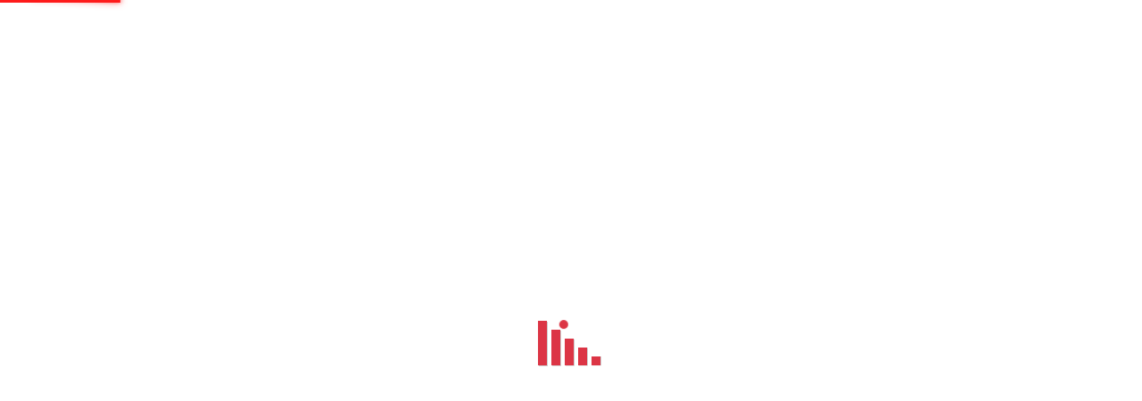

--- FILE ---
content_type: text/html; charset=utf-8
request_url: https://www.ibuypower.com/gear-store
body_size: 99473
content:
<!DOCTYPE html><html lang="en"><head><script>(function(w,i,g){w[g]=w[g]||[];if(typeof w[g].push=='function')w[g].push(i)})
(window,'GTM-P3HJGLD','google_tags_first_party');</script><script>(function(w,d,s,l){w[l]=w[l]||[];(function(){w[l].push(arguments);})('set', 'developer_id.dY2E1Nz', true);
		var f=d.getElementsByTagName(s)[0],
		j=d.createElement(s);j.async=true;j.src='/gyn6/';
		f.parentNode.insertBefore(j,f);
		})(window,document,'script','dataLayer');</script><meta charSet="utf-8"/><meta name="apple-mobile-web-app-capable" content="yes"/><meta name="viewport" content="width=device-width, initial-scale=1.0,minimum-scale=1.0,maximum-scale=2.0"/><title>PC Gaming Accessories &amp; Equipment | iBUYPOWER®</title><meta name="description" content="Explore iBUYPOWER&#x27;s collection of gaming PC accessories. Shop PC cases, keyboards, monitors, and more!"/><meta name="keywords" content="gaming pc accessories, gaming equipment, gaming pc equipment, gaming computer accessories"/><meta property="og:title" content="PC Gaming Accessories &amp; Equipment: iBUYPOWER®"/><meta property="og:description" content="Explore iBUYPOWER&#x27;s collection of gaming PC accessories. Shop PC cases, keyboards, monitors, and more!"/><meta http-equiv="last-modified" content="Thu, 18 Aug 2022 00:18:00 GMT"/><link rel="canonical" href="https://www.ibuypower.com/gear-store"/><meta property="og:url" content="https://www.ibuypower.com/gear-store"/><meta property="og:type" content="website"/><meta property="og:image" content="https://content.ibuypower.com/Images/Logos/default-logo.png"/><script type="application/ld+json">{"@context":"https://schema.org","@type":"Organization","name":"iBUYPOWER®","alternateName":"i buy power","parentOrganization":"American Future Technology","numberofEmployees":{"@type":"QuantitativeValue","minValue":200,"maxValue":500},"url":"https://www.ibuypower.com/","logo":"https://content.ibuypower.com/Images/Logos/ibp-logo.png","address":{"@type":"PostalAddress","streetAddress":"529 N. Baldwin Park Blvd","addressLocality":"City of Industry","addressRegion":"CA","addressCountry":"US","postalCode":"91746"},"contactPoint":[{"@type":"ContactPoint","telephone":"888-462-3899","contactType":"customer service","contactOption":"TollFree","areaServed":"US","availableLanguage":"en"},{"@type":"ContactPoint","email":"support@ibuypower.com","contactType":"customer service","areaServed":"US","availableLanguage":"en"},{"@type":"ContactPoint","telephone":"888-618-6040","contactOption":"TollFree","contactType":"technical support","areaServed":"US","availableLanguage":"en"},{"@type":"ContactPoint","telephone":"888-462-3899","contactOption":"TollFree","contactType":"Sales","areaServed":"US","availableLanguage":"en"}],"sameAs":["https://www.facebook.com/iBUYPOWERPC/","https://twitter.com/iBUYPOWER","https://www.instagram.com/ibuypowerpc/","https://www.youtube.com/user/ibuypower","https://www.linkedin.com/company/ibuypower","https://www.ibuypower.com/"],"potentialAction":{"@type":"SearchAction","target":"https://www.ibuypower.com/Config/Search/{search_term_string}?type=0","query-input":"required name=search_term_string"}}</script><script type="application/ld+json">{"@context":"http://schema.org","@type":"WebSite","url":"https://www.ibuypower.com","name":"iBUYPOWER","alternateName":"ibuypower","sameAs":["https://www.facebook.com/iBuypowerPC","https://twitter.com/iBUYPOWER","https://www.youtube.com/user/ibuypower","https://plus.google.com/+ibuypower","https://www.instagram.com/ibuypowerpc/"]}</script><script>window.dataLayer = window.dataLayer || []; window.dataLayer.push({ event: 'consent_update', gdpr_consent: { consentGranted: true, timestamp: new Date().toISOString(), }});</script><script type="application/ld+json">{"@context":"https://schema.org","@type":"BreadcrumbList","itemListElement":[{"@type":"ListItem","position":1,"name":"home","item":"https://www.ibuypower.com/"},{"@type":"ListItem","position":2,"name":"gear store","item":"https://www.ibuypower.com/gear-store"}]}</script><link rel="preload" as="image" imageSrcSet="https://content.ibuypower.com/cdn-cgi/image/width=3840,format=auto,quality=75/https://content.ibuypower.com/Images/IBPStore/nextGearStore/gear-top-banner-background.png?v=3baaeb3f0be3dc1f0066f3953a14bcb5de959348 1x" fetchpriority="high"/><meta name="next-head-count" content="18"/><link rel="preload" href="/_next/static/css/8304cd970e8c56a3.css" as="style"/><link rel="stylesheet" href="/_next/static/css/8304cd970e8c56a3.css" data-n-g=""/><link rel="preload" href="/_next/static/css/22c3c48ae2e5de8b.css" as="style"/><link rel="stylesheet" href="/_next/static/css/22c3c48ae2e5de8b.css" data-n-p=""/><noscript data-n-css=""></noscript><script defer="" nomodule="" src="/_next/static/chunks/polyfills-c67a75d1b6f99dc8.js"></script><script src="/_next/static/chunks/webpack-c21ffd0789876ad5.js" defer=""></script><script src="/_next/static/chunks/framework-2114f3935436c3d0.js" defer=""></script><script src="/_next/static/chunks/main-bba0cdac37c03e61.js" defer=""></script><script src="/_next/static/chunks/pages/_app-65c779512a32d9da.js" defer=""></script><script src="/_next/static/chunks/fec483df-631d260b95633be6.js" defer=""></script><script src="/_next/static/chunks/9238-799045ccd7284edf.js" defer=""></script><script src="/_next/static/chunks/6066-61f0c465d289ccfe.js" defer=""></script><script src="/_next/static/chunks/1433-671be87b9ac5be42.js" defer=""></script><script src="/_next/static/chunks/9159-dbdc0f89b907aea7.js" defer=""></script><script src="/_next/static/chunks/482-a765747217623730.js" defer=""></script><script src="/_next/static/chunks/3201-493a78942e3951ea.js" defer=""></script><script src="/_next/static/chunks/8103-8cfc7deecb12cc6c.js" defer=""></script><script src="/_next/static/chunks/9134-de64ed674ba388fd.js" defer=""></script><script src="/_next/static/chunks/7444-e646ddc4eff54f42.js" defer=""></script><script src="/_next/static/chunks/9255-df55e27e3853d3d9.js" defer=""></script><script src="/_next/static/chunks/6872-d590f5cb1f4043ab.js" defer=""></script><script src="/_next/static/chunks/pages/gear-store-6b48ad3cce82c027.js" defer=""></script><script src="/_next/static/3baaeb3f0be3dc1f0066f3953a14bcb5de959348/_buildManifest.js" defer=""></script><script src="/_next/static/3baaeb3f0be3dc1f0066f3953a14bcb5de959348/_ssgManifest.js" defer=""></script><style id="__jsx-142724727">#nprogress{pointer-events:none;}#nprogress .bar{background:#fe1b1b;position:fixed;z-index:9999;top:0;left:0;width:100%;height:3px;}#nprogress .peg{display:block;position:absolute;right:0px;width:100px;height:100%;box-shadow:0 0 10px #fe1b1b,0 0 5px #fe1b1b;opacity:1;-webkit-transform:rotate(3deg) translate(0px,-4px);-ms-transform:rotate(3deg) translate(0px,-4px);-webkit-transform:rotate(3deg) translate(0px,-4px);-ms-transform:rotate(3deg) translate(0px,-4px);transform:rotate(3deg) translate(0px,-4px);}#nprogress .spinner{display:block;position:fixed;z-index:1031;top:15px;right:15px;}#nprogress .spinner-icon{width:18px;height:18px;box-sizing:border-box;border:solid 2px transparent;border-top-color:#fe1b1b;border-left-color:#fe1b1b;border-radius:50%;-webkit-animation:nprogresss-spinner 400ms linear infinite;-webkit-animation:nprogress-spinner 400ms linear infinite;animation:nprogress-spinner 400ms linear infinite;}.nprogress-custom-parent{overflow:hidden;position:relative;}.nprogress-custom-parent #nprogress .spinner,.nprogress-custom-parent #nprogress .bar{position:absolute;}@-webkit-keyframes nprogress-spinner{0%{-webkit-transform:rotate(0deg);}100%{-webkit-transform:rotate(360deg);}}@-webkit-keyframes nprogress-spinner{0%{-webkit-transform:rotate(0deg);-ms-transform:rotate(0deg);transform:rotate(0deg);}100%{-webkit-transform:rotate(360deg);-ms-transform:rotate(360deg);transform:rotate(360deg);}}@keyframes nprogress-spinner{0%{-webkit-transform:rotate(0deg);-ms-transform:rotate(0deg);transform:rotate(0deg);}100%{-webkit-transform:rotate(360deg);-ms-transform:rotate(360deg);transform:rotate(360deg);}}</style></head><body><div id="__next"><div id="body" class=""><header id="layout-header" class="fixed left-0 top-0 z-[100] w-full"><div class="relative"><div class="flex w-full justify-center bg-white px-4 shadow-newContainer transition-all duration-200 ease-out lg:px-8 h-[60px] lg:h-[92px] overflow-hidden"><div class="flex w-full max-w-[1500px] flex-col"><div class="flex h-[60px] w-full items-center justify-between lg:pr-10"><div class="mr-4 h-6 lg:hidden"><img alt="menu icon" loading="lazy" width="24" height="24" decoding="async" data-nimg="1" class="w-6 h-6 cursor-pointer" style="color:transparent" src="https://content.ibuypower.com/production/assets/icons/design-system/essential/menu.svg"/></div><a class="mr-2 h-6" href="/"><img alt="iBUYPOWER logo" loading="lazy" width="148" height="22" decoding="async" data-nimg="1" class="h-full w-auto" style="color:transparent" srcSet="https://content.ibuypower.com/cdn-cgi/image/width=256,format=auto,quality=75/https://content.ibuypower.com//Images/Logos/ibp-logo.png?v=3baaeb3f0be3dc1f0066f3953a14bcb5de959348 1x, https://content.ibuypower.com/cdn-cgi/image/width=384,format=auto,quality=75/https://content.ibuypower.com//Images/Logos/ibp-logo.png?v=3baaeb3f0be3dc1f0066f3953a14bcb5de959348 2x" src="https://content.ibuypower.com/cdn-cgi/image/width=384,format=auto,quality=75/https://content.ibuypower.com//Images/Logos/ibp-logo.png?v=3baaeb3f0be3dc1f0066f3953a14bcb5de959348"/></a><div class="hidden lg:z-20 lg:flex xl:z-20"><div class="h-12 w-full lg:w-fit lg:rounded-t-lg"><div class="relative text-black-ibuypowerText flex w-full flex-col bg-white"><div class="flex w-full flex-col"><div class="relative flex w-full items-center px-4 py-2 lg:px-[10px] lg:py-0 xl:px-[10px] xl:py-0 hidden"><input id="searchInput" autoComplete="off" type="text" placeholder="" class="h-8 w-full rounded-[20px] border-0 bg-gray-ibuypowerMist pl-4 pr-20 text-base text-black-ibuypowerText placeholder:text-black-ibuypowerText md:text-[14px] md:leading-8" maxLength="70"/><img alt="search icon" loading="lazy" width="24" height="24" decoding="async" data-nimg="1" class="absolute right-8 cursor-pointer lg:right-8 xl:right-8" style="color:transparent" src="https://content.ibuypower.com/production/assets/icons/design-system/essential/search.svg"/></div><div class="block h-[1px] w-full bg-gray-ibuypowerLightGray lg:hidden invisible"></div><div class="flex flex-col overflow-hidden bg-white pb-3 lg:rounded-b-lg xl:pb-4 hidden"><div class="pt-3 text-sm text-gray-inputBorder px-4 lg:px-4 xl:px-4"></div><div class="flex flex-col pt-3"><div class="transition-all duration-300 ease-in-out invisible max-h-0 opacity-0 hidden"></div><div class="transition-all duration-300 ease-in-out visible max-h-[100px] opacity-100"><a class="flex cursor-pointer gap-1 py-[6px] text-xs hover:bg-gray-ibuypowerMist px-4 lg:px-4 xl:px-4" href="/search/rdy"><img alt="search icon" loading="lazy" width="24" height="24" decoding="async" data-nimg="1" class="h-4 w-4" style="color:transparent" src="https://content.ibuypower.com/production/assets/icons/design-system/essential/search.svg"/>RDY</a><a class="flex cursor-pointer gap-1 py-[6px] text-xs hover:bg-gray-ibuypowerMist px-4 lg:px-4 xl:px-4" href="/search/nvidia"><img alt="search icon" loading="lazy" width="24" height="24" decoding="async" data-nimg="1" class="h-4 w-4" style="color:transparent" src="https://content.ibuypower.com/production/assets/icons/design-system/essential/search.svg"/>NVIDIA</a><a class="flex cursor-pointer gap-1 py-[6px] text-xs hover:bg-gray-ibuypowerMist px-4 lg:px-4 xl:px-4" href="/search/y70"><img alt="search icon" loading="lazy" width="24" height="24" decoding="async" data-nimg="1" class="h-4 w-4" style="color:transparent" src="https://content.ibuypower.com/production/assets/icons/design-system/essential/search.svg"/>Y70</a></div><a class="cursor-pointer py-[6px] text-xs hover:bg-gray-ibuypowerMist hidden px-4 lg:px-4 xl:px-4" href="/search"><p>Search more<span class="pl-1 font-bold">&quot;<!-- -->&quot;</span></p></a></div><div class="pt-4 xl:pt-6 flex flex-col gap-3 px-4 lg:px-4 xl:px-4"><div class="text-sm text-gray-inputBorder">Suggested Categories</div><div class="flex flex-wrap gap-2"><a class="w-fit cursor-pointer rounded-[4px] bg-gray-ibuypowerMist px-2 py-1 text-xs" href="/gaming-pcs/prebuilt-gaming-pcs">RDY Prebuilt PCs</a><a class="w-fit cursor-pointer rounded-[4px] bg-gray-ibuypowerMist px-2 py-1 text-xs" href="/gaming-pcs/pc-builder">Custom PC Builder</a><a class="w-fit cursor-pointer rounded-[4px] bg-gray-ibuypowerMist px-2 py-1 text-xs" href="/gaming-pcs/signatures/creator-series">Creator Series</a><a class="w-fit cursor-pointer rounded-[4px] bg-gray-ibuypowerMist px-2 py-1 text-xs" href="/gaming-pcs/signatures">Signature Series</a><a class="w-fit cursor-pointer rounded-[4px] bg-gray-ibuypowerMist px-2 py-1 text-xs" href="/gaming-pcs/pc-builder/pc-lab">PC Lab</a><a class="w-fit cursor-pointer rounded-[4px] bg-gray-ibuypowerMist px-2 py-1 text-xs" href="/gaming-pcs/amd-desktops">AMD Gaming PCs</a><a class="w-fit cursor-pointer rounded-[4px] bg-gray-ibuypowerMist px-2 py-1 text-xs" href="/gaming-pcs/intel-desktops">Intel Gaming PCs</a><a class="w-fit cursor-pointer rounded-[4px] bg-gray-ibuypowerMist px-2 py-1 text-xs" href="/support">Support/Help</a></div></div><div class="pt-4 xl:pt-6 flex flex-col gap-3 px-4 lg:px-4 xl:px-4"><div class="text-sm text-gray-inputBorder">Popular Searches</div><div class="flex flex-wrap gap-2"><span class="w-fit cursor-pointer rounded-[4px] bg-gray-ibuypowerMist px-2 py-1 text-xs">RDY</span><span class="w-fit cursor-pointer rounded-[4px] bg-gray-ibuypowerMist px-2 py-1 text-xs">NVIDIA</span><span class="w-fit cursor-pointer rounded-[4px] bg-gray-ibuypowerMist px-2 py-1 text-xs">Y70</span><span class="w-fit cursor-pointer rounded-[4px] bg-gray-ibuypowerMist px-2 py-1 text-xs">AMD</span><span class="w-fit cursor-pointer rounded-[4px] bg-gray-ibuypowerMist px-2 py-1 text-xs">Daily Deal</span><span class="w-fit cursor-pointer rounded-[4px] bg-gray-ibuypowerMist px-2 py-1 text-xs">AMD Ryzen</span><span class="w-fit cursor-pointer rounded-[4px] bg-gray-ibuypowerMist px-2 py-1 text-xs">Y60</span><span class="w-fit cursor-pointer rounded-[4px] bg-gray-ibuypowerMist px-2 py-1 text-xs">RDY Slate</span><span class="w-fit cursor-pointer rounded-[4px] bg-gray-ibuypowerMist px-2 py-1 text-xs">Intel 14th</span><span class="w-fit cursor-pointer rounded-[4px] bg-gray-ibuypowerMist px-2 py-1 text-xs">Intel</span></div></div></div></div></div></div></div><div class="ml-auto flex items-center gap-4 xl:h-8"><div class="relative"><img alt="user icon" loading="lazy" width="24" height="24" decoding="async" data-nimg="1" class="w-6 h-6 cursor-pointer" style="color:transparent" src="https://content.ibuypower.com/production/assets/icons/design-system/essential/user-01.svg"/></div><div class="relative cursor-pointer"><img alt="cart icon" loading="lazy" width="24" height="24" decoding="async" data-nimg="1" class="z-0" style="color:transparent" src="https://content.ibuypower.com/production/assets/icons/design-system/essential/cart.svg"/><div class="absolute -right-1 -top-[2px] z-10 h-4 w-4 rounded-full bg-red-ibuypower text-center text-xs text-white hidden">0</div></div><img alt="search icon" loading="lazy" width="24" height="24" decoding="async" data-nimg="1" class="h-6 w-6 cursor-pointer" style="color:transparent" src="https://content.ibuypower.com/production/assets/icons/design-system/essential/search.svg"/></div><div class="fixed left-0 top-0 h-[110vh] w-full bg-black-ibuypowerText transition-opacity duration-500 ease-in-out invisible opacity-0 -z-10"></div></div><div class="hidden w-full select-none justify-between text-sm text-black-ibuypower lg:flex"><div class="flex h-8 w-full gap-4 font-bold xl:gap-12 1.5xl:gap-14 2xl:gap-16"><div class="flex cursor-pointer flex-col justify-between"><a href="/gaming-deals">Today&#x27;s Deals</a><div class="h-1 w-full rounded-full bg-transparent"></div></div><div class="flex cursor-pointer flex-col justify-between"><a href="/gaming-pcs/prebuilt-gaming-pcs">RDY Prebuilt PCs</a><div class="h-1 w-full rounded-full bg-transparent"></div></div><div class="flex cursor-pointer flex-col justify-between"><div class="flex w-max items-center">Gaming PCs<img alt="drop down icon" loading="lazy" width="24" height="24" decoding="async" data-nimg="1" class="h-5 w-auto transition-transform duration-200 ease-in-out" style="color:transparent" src="https://content.ibuypower.com/production/assets/icons/design-system/action/drop-down.svg"/></div><div class="h-1 w-full rounded-full bg-transparent"></div></div><div class="flex cursor-pointer flex-col justify-between"><a href="/gaming-pcs/pc-builder/pc-lab">PC Lab</a><div class="h-1 w-full rounded-full bg-transparent"></div></div><div class="flex cursor-pointer flex-col justify-between"><div class="flex w-max items-center">Gaming Laptops<img alt="drop down icon" loading="lazy" width="24" height="24" decoding="async" data-nimg="1" class="h-5 w-auto transition-transform duration-200 ease-in-out" style="color:transparent" src="https://content.ibuypower.com/production/assets/icons/design-system/action/drop-down.svg"/></div><div class="h-1 w-full rounded-full bg-transparent"></div></div><div class="flex cursor-pointer flex-col justify-between"><div class="flex w-max items-center">More<img alt="drop down icon" loading="lazy" width="24" height="24" decoding="async" data-nimg="1" class="h-5 w-auto transition-transform duration-200 ease-in-out" style="color:transparent" src="https://content.ibuypower.com/production/assets/icons/design-system/action/drop-down.svg"/></div><div class="h-1 w-full rounded-full bg-transparent"></div></div></div><div class="flex gap-3"><div class="flex gap-3"><div class="flex cursor-pointer flex-col justify-between"><a href="/support">Support</a><div class="h-1 w-full rounded-full bg-transparent"></div></div><span class="cursor-default">|</span></div><div class="flex cursor-pointer flex-col justify-between"><div class="flex w-max items-center">Community<img alt="drop down icon" loading="lazy" width="24" height="24" decoding="async" data-nimg="1" class="h-5 w-auto transition-transform duration-200 ease-in-out" style="color:transparent" src="https://content.ibuypower.com/production/assets/icons/design-system/action/drop-down.svg"/></div><div class="h-1 w-full rounded-full bg-transparent"></div></div></div></div></div></div><div class="lg:hidden hidden"><div class="h-12 w-full lg:w-fit lg:rounded-t-lg"><div class="relative text-black-ibuypowerText flex w-full flex-col bg-white"><div class="flex w-full flex-col"><div class="relative flex w-full items-center px-4 py-2 lg:px-[10px] lg:py-0 xl:px-[10px] xl:py-0 hidden"><input id="searchInput" autoComplete="off" type="text" placeholder="" class="h-8 w-full rounded-[20px] border-0 bg-gray-ibuypowerMist pl-4 pr-20 text-base text-black-ibuypowerText placeholder:text-black-ibuypowerText md:text-[14px] md:leading-8" maxLength="70"/><img alt="search icon" loading="lazy" width="24" height="24" decoding="async" data-nimg="1" class="absolute right-8 cursor-pointer lg:right-8 xl:right-8" style="color:transparent" src="https://content.ibuypower.com/production/assets/icons/design-system/essential/search.svg"/></div><div class="block h-[1px] w-full bg-gray-ibuypowerLightGray lg:hidden invisible"></div><div class="flex flex-col overflow-hidden bg-white pb-3 lg:rounded-b-lg xl:pb-4 hidden"><div class="pt-3 text-sm text-gray-inputBorder px-4 lg:px-4 xl:px-4"></div><div class="flex flex-col pt-3"><div class="transition-all duration-300 ease-in-out invisible max-h-0 opacity-0 hidden"></div><div class="transition-all duration-300 ease-in-out visible max-h-[100px] opacity-100"><a class="flex cursor-pointer gap-1 py-[6px] text-xs hover:bg-gray-ibuypowerMist px-4 lg:px-4 xl:px-4" href="/search/rdy"><img alt="search icon" loading="lazy" width="24" height="24" decoding="async" data-nimg="1" class="h-4 w-4" style="color:transparent" src="https://content.ibuypower.com/production/assets/icons/design-system/essential/search.svg"/>RDY</a><a class="flex cursor-pointer gap-1 py-[6px] text-xs hover:bg-gray-ibuypowerMist px-4 lg:px-4 xl:px-4" href="/search/nvidia"><img alt="search icon" loading="lazy" width="24" height="24" decoding="async" data-nimg="1" class="h-4 w-4" style="color:transparent" src="https://content.ibuypower.com/production/assets/icons/design-system/essential/search.svg"/>NVIDIA</a><a class="flex cursor-pointer gap-1 py-[6px] text-xs hover:bg-gray-ibuypowerMist px-4 lg:px-4 xl:px-4" href="/search/y70"><img alt="search icon" loading="lazy" width="24" height="24" decoding="async" data-nimg="1" class="h-4 w-4" style="color:transparent" src="https://content.ibuypower.com/production/assets/icons/design-system/essential/search.svg"/>Y70</a></div><a class="cursor-pointer py-[6px] text-xs hover:bg-gray-ibuypowerMist hidden px-4 lg:px-4 xl:px-4" href="/search"><p>Search more<span class="pl-1 font-bold">&quot;<!-- -->&quot;</span></p></a></div><div class="pt-4 xl:pt-6 flex flex-col gap-3 px-4 lg:px-4 xl:px-4"><div class="text-sm text-gray-inputBorder">Suggested Categories</div><div class="flex flex-wrap gap-2"><a class="w-fit cursor-pointer rounded-[4px] bg-gray-ibuypowerMist px-2 py-1 text-xs" href="/gaming-pcs/prebuilt-gaming-pcs">RDY Prebuilt PCs</a><a class="w-fit cursor-pointer rounded-[4px] bg-gray-ibuypowerMist px-2 py-1 text-xs" href="/gaming-pcs/pc-builder">Custom PC Builder</a><a class="w-fit cursor-pointer rounded-[4px] bg-gray-ibuypowerMist px-2 py-1 text-xs" href="/gaming-pcs/signatures/creator-series">Creator Series</a><a class="w-fit cursor-pointer rounded-[4px] bg-gray-ibuypowerMist px-2 py-1 text-xs" href="/gaming-pcs/signatures">Signature Series</a><a class="w-fit cursor-pointer rounded-[4px] bg-gray-ibuypowerMist px-2 py-1 text-xs" href="/gaming-pcs/pc-builder/pc-lab">PC Lab</a><a class="w-fit cursor-pointer rounded-[4px] bg-gray-ibuypowerMist px-2 py-1 text-xs" href="/gaming-pcs/amd-desktops">AMD Gaming PCs</a><a class="w-fit cursor-pointer rounded-[4px] bg-gray-ibuypowerMist px-2 py-1 text-xs" href="/gaming-pcs/intel-desktops">Intel Gaming PCs</a><a class="w-fit cursor-pointer rounded-[4px] bg-gray-ibuypowerMist px-2 py-1 text-xs" href="/support">Support/Help</a></div></div><div class="pt-4 xl:pt-6 flex flex-col gap-3 px-4 lg:px-4 xl:px-4"><div class="text-sm text-gray-inputBorder">Popular Searches</div><div class="flex flex-wrap gap-2"><span class="w-fit cursor-pointer rounded-[4px] bg-gray-ibuypowerMist px-2 py-1 text-xs">RDY</span><span class="w-fit cursor-pointer rounded-[4px] bg-gray-ibuypowerMist px-2 py-1 text-xs">NVIDIA</span><span class="w-fit cursor-pointer rounded-[4px] bg-gray-ibuypowerMist px-2 py-1 text-xs">Y70</span><span class="w-fit cursor-pointer rounded-[4px] bg-gray-ibuypowerMist px-2 py-1 text-xs">AMD</span><span class="w-fit cursor-pointer rounded-[4px] bg-gray-ibuypowerMist px-2 py-1 text-xs">Daily Deal</span><span class="w-fit cursor-pointer rounded-[4px] bg-gray-ibuypowerMist px-2 py-1 text-xs">AMD Ryzen</span><span class="w-fit cursor-pointer rounded-[4px] bg-gray-ibuypowerMist px-2 py-1 text-xs">Y60</span><span class="w-fit cursor-pointer rounded-[4px] bg-gray-ibuypowerMist px-2 py-1 text-xs">RDY Slate</span><span class="w-fit cursor-pointer rounded-[4px] bg-gray-ibuypowerMist px-2 py-1 text-xs">Intel 14th</span><span class="w-fit cursor-pointer rounded-[4px] bg-gray-ibuypowerMist px-2 py-1 text-xs">Intel</span></div></div></div></div></div></div></div><div class="fixed left-0 top-0 h-[110vh] w-full bg-black-ibuypowerText transition-opacity duration-500 ease-in-out invisible opacity-0 -z-10"></div></div></header><div class="w-full text-center transition-all duration-200 ease-out will-change-transform translate-y-0 h-[60px] lg:h-[92px] h-[60px] lg:h-[92px]"></div><div class="flex w-full flex-col" id="layout-header-fixed"><div aria-label="breadcrumb" class="flex h-[32px] min-h-min items-center border-x-0 border-b border-t-0 border-solid border-zinc-200 pl-2 shadow-sm"><div class="flex !flex-wrap items-center xl:!m-auto xl:w-[1500px]"><a class="after:ml-1.5 after:mr-1.5 after:content-[&#x27;&gt;&#x27;] text-black-ibuypower opacity-60 text-xs flex items-center" href="/">Home</a><div class="text-black-ibuypower text-xs">gear store</div></div></div></div><div class="flex w-full flex-col justify-center "><div class=" hidden h-full w-full flex-col lg:flex"><div class="relative flex min-h-[300px] w-full flex-col items-start bg-cover bg-center bg-no-repeat xl:min-h-[360px]"><div class="relative flex min-h-[300px] w-full items-center justify-center xl:min-h-[360px]"><div class="flex w-[324px] flex-col items-center gap-4 self-center lg:w-full lg:max-w-[1340px] lg:flex-row lg:justify-between lg:gap-0 lg:px-12" style="color:#0D0D0D"><div class="z-10 flex w-full flex-col gap-4 text-center lg:w-[480px] lg:text-left xl:w-[600px] 2xl:w-[660px]" style="color:#0D0D0D"><h1 class="text-[32px] font-bold leading-[40px]">iBUYPOWER Gear Store</h1><p class="text-[16px] leading-[24px]">Gear up and be game ready with your favorite gaming accessories, monitors, PC parts, iBUYPOWER apparel and more!</p></div></div><div class="absolute left-0 top-0 z-[5] h-full w-[55%] self-start" style="background:linear-gradient(270deg, rgba(243, 251, 251, 0.00) 0%, rgba(243, 251, 251, 0.30) 5%, rgba(243, 251, 251, 0.50) 10%, rgba(243, 251, 251, 0.80) 20%, rgba(243, 251, 251, 0.90) 30%, #F3FBFB 50%)"></div><img alt="Top Banner Background" fetchpriority="high" width="3840" height="720" decoding="async" data-nimg="1" class="absolute h-full w-full object-cover object-right" style="color:transparent" srcSet="https://content.ibuypower.com/cdn-cgi/image/width=3840,format=auto,quality=75/https://content.ibuypower.com/Images/IBPStore/nextGearStore/gear-top-banner-background.png?v=3baaeb3f0be3dc1f0066f3953a14bcb5de959348 1x" src="https://content.ibuypower.com/cdn-cgi/image/width=3840,format=auto,quality=75/https://content.ibuypower.com/Images/IBPStore/nextGearStore/gear-top-banner-background.png?v=3baaeb3f0be3dc1f0066f3953a14bcb5de959348"/></div></div></div><div class="flex h-full w-full max-w-[324px] flex-col items-center justify-center gap-2 self-center py-6 text-center text-black-ibuypowerText md:max-w-[550px] lg:hidden"><p class="max-w-[300px] text-[32px] font-bold leading-[40px]">iBUYPOWER Gear Store</p><p class="text-[12px] leading-[16px]">Gear up and be game ready with your favorite gaming accessories, monitors, PC parts, iBUYPOWER apparel and more!</p></div><div class="mt-8 flex flex-col items-center gap-4 "><p class="text-[16px] font-bold leading-[19px] text-black">Shop by category</p><span class="w-screen max-w-fit"><div class="h-full w-full"><div class="swiper h-fit w-full flex flex-col overflow-x-hidden overflow-y-visible [&amp;_.swiper-scrollbar-drag]:h-[4px] [&amp;_.swiper-scrollbar-drag]:rounded-[2px] [&amp;_.swiper-scrollbar-drag]:!bg-gray-inputBorder [&amp;_.swiper-scrollbar]:h-[4px] [&amp;_.swiper-scrollbar]:w-[361px] [&amp;_.swiper-scrollbar]:overflow-hidden [&amp;_.swiper-scrollbar]:rounded-[2px] [&amp;_.swiper-scrollbar]:bg-[#ECECEC] [&amp;_.swiper-scrollbar-lock]:!flex [&amp;_.swiper-scrollbar-lock]:h-[4px] [&amp;_.swiper-scrollbar-lock]:opacity-0 items-center justify-center" on="[object Object]"><div class="swiper-wrapper"><div class="swiper-slide flex !w-auto items-center justify-center"><div class="flex h-full w-full"><a class="group m-2.5 flex h-fit w-min flex-col items-center gap-3 self-start pb-3" option-id="161" href="/gear-store/gaming-accessories"><div class="flex h-[112px] w-[112px] items-center justify-center rounded-[20px] bg-cover bg-center bg-no-repeat"><div class=" relative h-[82px] w-[82px]"><img alt="Gaming Accessories" loading="lazy" decoding="async" data-nimg="fill" class="transform object-contain transition-transform duration-300 ease-in-out group-hover:scale-110" style="position:absolute;height:100%;width:100%;left:0;top:0;right:0;bottom:0;color:transparent" sizes="auto" srcSet="https://content.ibuypower.com/cdn-cgi/image/width=16,format=auto,quality=75/https://content.ibuypower.com//Images/IBPStore/nextGearStore/cat_3_peripheral.png?v=3baaeb3f0be3dc1f0066f3953a14bcb5de959348 16w, https://content.ibuypower.com/cdn-cgi/image/width=32,format=auto,quality=75/https://content.ibuypower.com//Images/IBPStore/nextGearStore/cat_3_peripheral.png?v=3baaeb3f0be3dc1f0066f3953a14bcb5de959348 32w, https://content.ibuypower.com/cdn-cgi/image/width=48,format=auto,quality=75/https://content.ibuypower.com//Images/IBPStore/nextGearStore/cat_3_peripheral.png?v=3baaeb3f0be3dc1f0066f3953a14bcb5de959348 48w, https://content.ibuypower.com/cdn-cgi/image/width=64,format=auto,quality=75/https://content.ibuypower.com//Images/IBPStore/nextGearStore/cat_3_peripheral.png?v=3baaeb3f0be3dc1f0066f3953a14bcb5de959348 64w, https://content.ibuypower.com/cdn-cgi/image/width=96,format=auto,quality=75/https://content.ibuypower.com//Images/IBPStore/nextGearStore/cat_3_peripheral.png?v=3baaeb3f0be3dc1f0066f3953a14bcb5de959348 96w, https://content.ibuypower.com/cdn-cgi/image/width=128,format=auto,quality=75/https://content.ibuypower.com//Images/IBPStore/nextGearStore/cat_3_peripheral.png?v=3baaeb3f0be3dc1f0066f3953a14bcb5de959348 128w, https://content.ibuypower.com/cdn-cgi/image/width=256,format=auto,quality=75/https://content.ibuypower.com//Images/IBPStore/nextGearStore/cat_3_peripheral.png?v=3baaeb3f0be3dc1f0066f3953a14bcb5de959348 256w, https://content.ibuypower.com/cdn-cgi/image/width=384,format=auto,quality=75/https://content.ibuypower.com//Images/IBPStore/nextGearStore/cat_3_peripheral.png?v=3baaeb3f0be3dc1f0066f3953a14bcb5de959348 384w, https://content.ibuypower.com/cdn-cgi/image/width=640,format=auto,quality=75/https://content.ibuypower.com//Images/IBPStore/nextGearStore/cat_3_peripheral.png?v=3baaeb3f0be3dc1f0066f3953a14bcb5de959348 640w, https://content.ibuypower.com/cdn-cgi/image/width=750,format=auto,quality=75/https://content.ibuypower.com//Images/IBPStore/nextGearStore/cat_3_peripheral.png?v=3baaeb3f0be3dc1f0066f3953a14bcb5de959348 750w, https://content.ibuypower.com/cdn-cgi/image/width=828,format=auto,quality=75/https://content.ibuypower.com//Images/IBPStore/nextGearStore/cat_3_peripheral.png?v=3baaeb3f0be3dc1f0066f3953a14bcb5de959348 828w, https://content.ibuypower.com/cdn-cgi/image/width=1080,format=auto,quality=75/https://content.ibuypower.com//Images/IBPStore/nextGearStore/cat_3_peripheral.png?v=3baaeb3f0be3dc1f0066f3953a14bcb5de959348 1080w, https://content.ibuypower.com/cdn-cgi/image/width=1200,format=auto,quality=75/https://content.ibuypower.com//Images/IBPStore/nextGearStore/cat_3_peripheral.png?v=3baaeb3f0be3dc1f0066f3953a14bcb5de959348 1200w, https://content.ibuypower.com/cdn-cgi/image/width=1920,format=auto,quality=75/https://content.ibuypower.com//Images/IBPStore/nextGearStore/cat_3_peripheral.png?v=3baaeb3f0be3dc1f0066f3953a14bcb5de959348 1920w, https://content.ibuypower.com/cdn-cgi/image/width=2048,format=auto,quality=75/https://content.ibuypower.com//Images/IBPStore/nextGearStore/cat_3_peripheral.png?v=3baaeb3f0be3dc1f0066f3953a14bcb5de959348 2048w, https://content.ibuypower.com/cdn-cgi/image/width=3840,format=auto,quality=75/https://content.ibuypower.com//Images/IBPStore/nextGearStore/cat_3_peripheral.png?v=3baaeb3f0be3dc1f0066f3953a14bcb5de959348 3840w" src="https://content.ibuypower.com/cdn-cgi/image/width=3840,format=auto,quality=75/https://content.ibuypower.com//Images/IBPStore/nextGearStore/cat_3_peripheral.png?v=3baaeb3f0be3dc1f0066f3953a14bcb5de959348"/></div></div><p class="text-center text-[14px] font-normal leading-[20px] text-black-ibuypowerText">Gaming Accessories</p></a></div></div><div class="swiper-slide flex !w-auto items-center justify-center"><div class="flex h-full w-full"><a class="group m-2.5 flex h-fit w-min flex-col items-center gap-3 self-start pb-3" option-id="113" href="/gear-store/gaming-monitors"><div class="flex h-[112px] w-[112px] items-center justify-center rounded-[20px] bg-cover bg-center bg-no-repeat"><div class=" relative h-[82px] w-[82px]"><img alt="Gaming Monitors" loading="lazy" decoding="async" data-nimg="fill" class="transform object-contain transition-transform duration-300 ease-in-out group-hover:scale-110" style="position:absolute;height:100%;width:100%;left:0;top:0;right:0;bottom:0;color:transparent" sizes="auto" srcSet="https://content.ibuypower.com/cdn-cgi/image/width=16,format=auto,quality=75/https://content.ibuypower.com//Images/IBPStore/nextGearStore/VG289Q1A.png?v=3baaeb3f0be3dc1f0066f3953a14bcb5de959348 16w, https://content.ibuypower.com/cdn-cgi/image/width=32,format=auto,quality=75/https://content.ibuypower.com//Images/IBPStore/nextGearStore/VG289Q1A.png?v=3baaeb3f0be3dc1f0066f3953a14bcb5de959348 32w, https://content.ibuypower.com/cdn-cgi/image/width=48,format=auto,quality=75/https://content.ibuypower.com//Images/IBPStore/nextGearStore/VG289Q1A.png?v=3baaeb3f0be3dc1f0066f3953a14bcb5de959348 48w, https://content.ibuypower.com/cdn-cgi/image/width=64,format=auto,quality=75/https://content.ibuypower.com//Images/IBPStore/nextGearStore/VG289Q1A.png?v=3baaeb3f0be3dc1f0066f3953a14bcb5de959348 64w, https://content.ibuypower.com/cdn-cgi/image/width=96,format=auto,quality=75/https://content.ibuypower.com//Images/IBPStore/nextGearStore/VG289Q1A.png?v=3baaeb3f0be3dc1f0066f3953a14bcb5de959348 96w, https://content.ibuypower.com/cdn-cgi/image/width=128,format=auto,quality=75/https://content.ibuypower.com//Images/IBPStore/nextGearStore/VG289Q1A.png?v=3baaeb3f0be3dc1f0066f3953a14bcb5de959348 128w, https://content.ibuypower.com/cdn-cgi/image/width=256,format=auto,quality=75/https://content.ibuypower.com//Images/IBPStore/nextGearStore/VG289Q1A.png?v=3baaeb3f0be3dc1f0066f3953a14bcb5de959348 256w, https://content.ibuypower.com/cdn-cgi/image/width=384,format=auto,quality=75/https://content.ibuypower.com//Images/IBPStore/nextGearStore/VG289Q1A.png?v=3baaeb3f0be3dc1f0066f3953a14bcb5de959348 384w, https://content.ibuypower.com/cdn-cgi/image/width=640,format=auto,quality=75/https://content.ibuypower.com//Images/IBPStore/nextGearStore/VG289Q1A.png?v=3baaeb3f0be3dc1f0066f3953a14bcb5de959348 640w, https://content.ibuypower.com/cdn-cgi/image/width=750,format=auto,quality=75/https://content.ibuypower.com//Images/IBPStore/nextGearStore/VG289Q1A.png?v=3baaeb3f0be3dc1f0066f3953a14bcb5de959348 750w, https://content.ibuypower.com/cdn-cgi/image/width=828,format=auto,quality=75/https://content.ibuypower.com//Images/IBPStore/nextGearStore/VG289Q1A.png?v=3baaeb3f0be3dc1f0066f3953a14bcb5de959348 828w, https://content.ibuypower.com/cdn-cgi/image/width=1080,format=auto,quality=75/https://content.ibuypower.com//Images/IBPStore/nextGearStore/VG289Q1A.png?v=3baaeb3f0be3dc1f0066f3953a14bcb5de959348 1080w, https://content.ibuypower.com/cdn-cgi/image/width=1200,format=auto,quality=75/https://content.ibuypower.com//Images/IBPStore/nextGearStore/VG289Q1A.png?v=3baaeb3f0be3dc1f0066f3953a14bcb5de959348 1200w, https://content.ibuypower.com/cdn-cgi/image/width=1920,format=auto,quality=75/https://content.ibuypower.com//Images/IBPStore/nextGearStore/VG289Q1A.png?v=3baaeb3f0be3dc1f0066f3953a14bcb5de959348 1920w, https://content.ibuypower.com/cdn-cgi/image/width=2048,format=auto,quality=75/https://content.ibuypower.com//Images/IBPStore/nextGearStore/VG289Q1A.png?v=3baaeb3f0be3dc1f0066f3953a14bcb5de959348 2048w, https://content.ibuypower.com/cdn-cgi/image/width=3840,format=auto,quality=75/https://content.ibuypower.com//Images/IBPStore/nextGearStore/VG289Q1A.png?v=3baaeb3f0be3dc1f0066f3953a14bcb5de959348 3840w" src="https://content.ibuypower.com/cdn-cgi/image/width=3840,format=auto,quality=75/https://content.ibuypower.com//Images/IBPStore/nextGearStore/VG289Q1A.png?v=3baaeb3f0be3dc1f0066f3953a14bcb5de959348"/></div></div><p class="text-center text-[14px] font-normal leading-[20px] text-black-ibuypowerText">Gaming Monitors</p></a></div></div><div class="swiper-slide flex !w-auto items-center justify-center"><div class="flex h-full w-full"><a class="group m-2.5 flex h-fit w-min flex-col items-center gap-3 self-start pb-3" option-id="169" href="/gear-store/pc-parts"><div class="flex h-[112px] w-[112px] items-center justify-center rounded-[20px] bg-cover bg-center bg-no-repeat"><div class=" relative h-[82px] w-[82px]"><img alt="PC Parts" loading="lazy" decoding="async" data-nimg="fill" class="transform object-contain transition-transform duration-300 ease-in-out group-hover:scale-110" style="position:absolute;height:100%;width:100%;left:0;top:0;right:0;bottom:0;color:transparent" sizes="auto" srcSet="https://content.ibuypower.com/cdn-cgi/image/width=16,format=auto,quality=75/https://content.ibuypower.com//Images/IBPStore/nextGearStore/PC-Parts_180x180.png?v=3baaeb3f0be3dc1f0066f3953a14bcb5de959348 16w, https://content.ibuypower.com/cdn-cgi/image/width=32,format=auto,quality=75/https://content.ibuypower.com//Images/IBPStore/nextGearStore/PC-Parts_180x180.png?v=3baaeb3f0be3dc1f0066f3953a14bcb5de959348 32w, https://content.ibuypower.com/cdn-cgi/image/width=48,format=auto,quality=75/https://content.ibuypower.com//Images/IBPStore/nextGearStore/PC-Parts_180x180.png?v=3baaeb3f0be3dc1f0066f3953a14bcb5de959348 48w, https://content.ibuypower.com/cdn-cgi/image/width=64,format=auto,quality=75/https://content.ibuypower.com//Images/IBPStore/nextGearStore/PC-Parts_180x180.png?v=3baaeb3f0be3dc1f0066f3953a14bcb5de959348 64w, https://content.ibuypower.com/cdn-cgi/image/width=96,format=auto,quality=75/https://content.ibuypower.com//Images/IBPStore/nextGearStore/PC-Parts_180x180.png?v=3baaeb3f0be3dc1f0066f3953a14bcb5de959348 96w, https://content.ibuypower.com/cdn-cgi/image/width=128,format=auto,quality=75/https://content.ibuypower.com//Images/IBPStore/nextGearStore/PC-Parts_180x180.png?v=3baaeb3f0be3dc1f0066f3953a14bcb5de959348 128w, https://content.ibuypower.com/cdn-cgi/image/width=256,format=auto,quality=75/https://content.ibuypower.com//Images/IBPStore/nextGearStore/PC-Parts_180x180.png?v=3baaeb3f0be3dc1f0066f3953a14bcb5de959348 256w, https://content.ibuypower.com/cdn-cgi/image/width=384,format=auto,quality=75/https://content.ibuypower.com//Images/IBPStore/nextGearStore/PC-Parts_180x180.png?v=3baaeb3f0be3dc1f0066f3953a14bcb5de959348 384w, https://content.ibuypower.com/cdn-cgi/image/width=640,format=auto,quality=75/https://content.ibuypower.com//Images/IBPStore/nextGearStore/PC-Parts_180x180.png?v=3baaeb3f0be3dc1f0066f3953a14bcb5de959348 640w, https://content.ibuypower.com/cdn-cgi/image/width=750,format=auto,quality=75/https://content.ibuypower.com//Images/IBPStore/nextGearStore/PC-Parts_180x180.png?v=3baaeb3f0be3dc1f0066f3953a14bcb5de959348 750w, https://content.ibuypower.com/cdn-cgi/image/width=828,format=auto,quality=75/https://content.ibuypower.com//Images/IBPStore/nextGearStore/PC-Parts_180x180.png?v=3baaeb3f0be3dc1f0066f3953a14bcb5de959348 828w, https://content.ibuypower.com/cdn-cgi/image/width=1080,format=auto,quality=75/https://content.ibuypower.com//Images/IBPStore/nextGearStore/PC-Parts_180x180.png?v=3baaeb3f0be3dc1f0066f3953a14bcb5de959348 1080w, https://content.ibuypower.com/cdn-cgi/image/width=1200,format=auto,quality=75/https://content.ibuypower.com//Images/IBPStore/nextGearStore/PC-Parts_180x180.png?v=3baaeb3f0be3dc1f0066f3953a14bcb5de959348 1200w, https://content.ibuypower.com/cdn-cgi/image/width=1920,format=auto,quality=75/https://content.ibuypower.com//Images/IBPStore/nextGearStore/PC-Parts_180x180.png?v=3baaeb3f0be3dc1f0066f3953a14bcb5de959348 1920w, https://content.ibuypower.com/cdn-cgi/image/width=2048,format=auto,quality=75/https://content.ibuypower.com//Images/IBPStore/nextGearStore/PC-Parts_180x180.png?v=3baaeb3f0be3dc1f0066f3953a14bcb5de959348 2048w, https://content.ibuypower.com/cdn-cgi/image/width=3840,format=auto,quality=75/https://content.ibuypower.com//Images/IBPStore/nextGearStore/PC-Parts_180x180.png?v=3baaeb3f0be3dc1f0066f3953a14bcb5de959348 3840w" src="https://content.ibuypower.com/cdn-cgi/image/width=3840,format=auto,quality=75/https://content.ibuypower.com//Images/IBPStore/nextGearStore/PC-Parts_180x180.png?v=3baaeb3f0be3dc1f0066f3953a14bcb5de959348"/></div></div><p class="text-center text-[14px] font-normal leading-[20px] text-black-ibuypowerText">PC Parts</p></a></div></div><div class="swiper-slide flex !w-auto items-center justify-center"><div class="flex h-full w-full"><a class="group m-2.5 flex h-fit w-min flex-col items-center gap-3 self-start pb-3" option-id="152" href="/gear-store/gaming-setup"><div class="flex h-[112px] w-[112px] items-center justify-center rounded-[20px] bg-cover bg-center bg-no-repeat"><div class=" relative h-[82px] w-[82px]"><img alt="Gaming Setup" loading="lazy" decoding="async" data-nimg="fill" class="transform object-contain transition-transform duration-300 ease-in-out group-hover:scale-110" style="position:absolute;height:100%;width:100%;left:0;top:0;right:0;bottom:0;color:transparent" sizes="auto" srcSet="https://content.ibuypower.com/cdn-cgi/image/width=16,format=auto,quality=75/https://content.ibuypower.com//Images/IBPStore/nextGearStore/Gaming-Desk_180x180.png?v=3baaeb3f0be3dc1f0066f3953a14bcb5de959348 16w, https://content.ibuypower.com/cdn-cgi/image/width=32,format=auto,quality=75/https://content.ibuypower.com//Images/IBPStore/nextGearStore/Gaming-Desk_180x180.png?v=3baaeb3f0be3dc1f0066f3953a14bcb5de959348 32w, https://content.ibuypower.com/cdn-cgi/image/width=48,format=auto,quality=75/https://content.ibuypower.com//Images/IBPStore/nextGearStore/Gaming-Desk_180x180.png?v=3baaeb3f0be3dc1f0066f3953a14bcb5de959348 48w, https://content.ibuypower.com/cdn-cgi/image/width=64,format=auto,quality=75/https://content.ibuypower.com//Images/IBPStore/nextGearStore/Gaming-Desk_180x180.png?v=3baaeb3f0be3dc1f0066f3953a14bcb5de959348 64w, https://content.ibuypower.com/cdn-cgi/image/width=96,format=auto,quality=75/https://content.ibuypower.com//Images/IBPStore/nextGearStore/Gaming-Desk_180x180.png?v=3baaeb3f0be3dc1f0066f3953a14bcb5de959348 96w, https://content.ibuypower.com/cdn-cgi/image/width=128,format=auto,quality=75/https://content.ibuypower.com//Images/IBPStore/nextGearStore/Gaming-Desk_180x180.png?v=3baaeb3f0be3dc1f0066f3953a14bcb5de959348 128w, https://content.ibuypower.com/cdn-cgi/image/width=256,format=auto,quality=75/https://content.ibuypower.com//Images/IBPStore/nextGearStore/Gaming-Desk_180x180.png?v=3baaeb3f0be3dc1f0066f3953a14bcb5de959348 256w, https://content.ibuypower.com/cdn-cgi/image/width=384,format=auto,quality=75/https://content.ibuypower.com//Images/IBPStore/nextGearStore/Gaming-Desk_180x180.png?v=3baaeb3f0be3dc1f0066f3953a14bcb5de959348 384w, https://content.ibuypower.com/cdn-cgi/image/width=640,format=auto,quality=75/https://content.ibuypower.com//Images/IBPStore/nextGearStore/Gaming-Desk_180x180.png?v=3baaeb3f0be3dc1f0066f3953a14bcb5de959348 640w, https://content.ibuypower.com/cdn-cgi/image/width=750,format=auto,quality=75/https://content.ibuypower.com//Images/IBPStore/nextGearStore/Gaming-Desk_180x180.png?v=3baaeb3f0be3dc1f0066f3953a14bcb5de959348 750w, https://content.ibuypower.com/cdn-cgi/image/width=828,format=auto,quality=75/https://content.ibuypower.com//Images/IBPStore/nextGearStore/Gaming-Desk_180x180.png?v=3baaeb3f0be3dc1f0066f3953a14bcb5de959348 828w, https://content.ibuypower.com/cdn-cgi/image/width=1080,format=auto,quality=75/https://content.ibuypower.com//Images/IBPStore/nextGearStore/Gaming-Desk_180x180.png?v=3baaeb3f0be3dc1f0066f3953a14bcb5de959348 1080w, https://content.ibuypower.com/cdn-cgi/image/width=1200,format=auto,quality=75/https://content.ibuypower.com//Images/IBPStore/nextGearStore/Gaming-Desk_180x180.png?v=3baaeb3f0be3dc1f0066f3953a14bcb5de959348 1200w, https://content.ibuypower.com/cdn-cgi/image/width=1920,format=auto,quality=75/https://content.ibuypower.com//Images/IBPStore/nextGearStore/Gaming-Desk_180x180.png?v=3baaeb3f0be3dc1f0066f3953a14bcb5de959348 1920w, https://content.ibuypower.com/cdn-cgi/image/width=2048,format=auto,quality=75/https://content.ibuypower.com//Images/IBPStore/nextGearStore/Gaming-Desk_180x180.png?v=3baaeb3f0be3dc1f0066f3953a14bcb5de959348 2048w, https://content.ibuypower.com/cdn-cgi/image/width=3840,format=auto,quality=75/https://content.ibuypower.com//Images/IBPStore/nextGearStore/Gaming-Desk_180x180.png?v=3baaeb3f0be3dc1f0066f3953a14bcb5de959348 3840w" src="https://content.ibuypower.com/cdn-cgi/image/width=3840,format=auto,quality=75/https://content.ibuypower.com//Images/IBPStore/nextGearStore/Gaming-Desk_180x180.png?v=3baaeb3f0be3dc1f0066f3953a14bcb5de959348"/></div></div><p class="text-center text-[14px] font-normal leading-[20px] text-black-ibuypowerText">Gaming Setup</p></a></div></div><div class="swiper-slide flex !w-auto items-center justify-center"><div class="flex h-full w-full"><a class="group m-2.5 flex h-fit w-min flex-col items-center gap-3 self-start pb-3" option-id="168" href="/gear-store/bundle-deals"><div class="flex h-[112px] w-[112px] items-center justify-center rounded-[20px] bg-cover bg-center bg-no-repeat"><div class=" relative h-[82px] w-[82px]"><img alt="Bundle Deals" loading="lazy" decoding="async" data-nimg="fill" class="transform object-contain transition-transform duration-300 ease-in-out group-hover:scale-110" style="position:absolute;height:100%;width:100%;left:0;top:0;right:0;bottom:0;color:transparent" sizes="auto" srcSet="https://content.ibuypower.com/cdn-cgi/image/width=16,format=auto,quality=75/https://content.ibuypower.com//Images/IBPStore/nextGearStore/Bundle-Deals_180x180.png?v=3baaeb3f0be3dc1f0066f3953a14bcb5de959348 16w, https://content.ibuypower.com/cdn-cgi/image/width=32,format=auto,quality=75/https://content.ibuypower.com//Images/IBPStore/nextGearStore/Bundle-Deals_180x180.png?v=3baaeb3f0be3dc1f0066f3953a14bcb5de959348 32w, https://content.ibuypower.com/cdn-cgi/image/width=48,format=auto,quality=75/https://content.ibuypower.com//Images/IBPStore/nextGearStore/Bundle-Deals_180x180.png?v=3baaeb3f0be3dc1f0066f3953a14bcb5de959348 48w, https://content.ibuypower.com/cdn-cgi/image/width=64,format=auto,quality=75/https://content.ibuypower.com//Images/IBPStore/nextGearStore/Bundle-Deals_180x180.png?v=3baaeb3f0be3dc1f0066f3953a14bcb5de959348 64w, https://content.ibuypower.com/cdn-cgi/image/width=96,format=auto,quality=75/https://content.ibuypower.com//Images/IBPStore/nextGearStore/Bundle-Deals_180x180.png?v=3baaeb3f0be3dc1f0066f3953a14bcb5de959348 96w, https://content.ibuypower.com/cdn-cgi/image/width=128,format=auto,quality=75/https://content.ibuypower.com//Images/IBPStore/nextGearStore/Bundle-Deals_180x180.png?v=3baaeb3f0be3dc1f0066f3953a14bcb5de959348 128w, https://content.ibuypower.com/cdn-cgi/image/width=256,format=auto,quality=75/https://content.ibuypower.com//Images/IBPStore/nextGearStore/Bundle-Deals_180x180.png?v=3baaeb3f0be3dc1f0066f3953a14bcb5de959348 256w, https://content.ibuypower.com/cdn-cgi/image/width=384,format=auto,quality=75/https://content.ibuypower.com//Images/IBPStore/nextGearStore/Bundle-Deals_180x180.png?v=3baaeb3f0be3dc1f0066f3953a14bcb5de959348 384w, https://content.ibuypower.com/cdn-cgi/image/width=640,format=auto,quality=75/https://content.ibuypower.com//Images/IBPStore/nextGearStore/Bundle-Deals_180x180.png?v=3baaeb3f0be3dc1f0066f3953a14bcb5de959348 640w, https://content.ibuypower.com/cdn-cgi/image/width=750,format=auto,quality=75/https://content.ibuypower.com//Images/IBPStore/nextGearStore/Bundle-Deals_180x180.png?v=3baaeb3f0be3dc1f0066f3953a14bcb5de959348 750w, https://content.ibuypower.com/cdn-cgi/image/width=828,format=auto,quality=75/https://content.ibuypower.com//Images/IBPStore/nextGearStore/Bundle-Deals_180x180.png?v=3baaeb3f0be3dc1f0066f3953a14bcb5de959348 828w, https://content.ibuypower.com/cdn-cgi/image/width=1080,format=auto,quality=75/https://content.ibuypower.com//Images/IBPStore/nextGearStore/Bundle-Deals_180x180.png?v=3baaeb3f0be3dc1f0066f3953a14bcb5de959348 1080w, https://content.ibuypower.com/cdn-cgi/image/width=1200,format=auto,quality=75/https://content.ibuypower.com//Images/IBPStore/nextGearStore/Bundle-Deals_180x180.png?v=3baaeb3f0be3dc1f0066f3953a14bcb5de959348 1200w, https://content.ibuypower.com/cdn-cgi/image/width=1920,format=auto,quality=75/https://content.ibuypower.com//Images/IBPStore/nextGearStore/Bundle-Deals_180x180.png?v=3baaeb3f0be3dc1f0066f3953a14bcb5de959348 1920w, https://content.ibuypower.com/cdn-cgi/image/width=2048,format=auto,quality=75/https://content.ibuypower.com//Images/IBPStore/nextGearStore/Bundle-Deals_180x180.png?v=3baaeb3f0be3dc1f0066f3953a14bcb5de959348 2048w, https://content.ibuypower.com/cdn-cgi/image/width=3840,format=auto,quality=75/https://content.ibuypower.com//Images/IBPStore/nextGearStore/Bundle-Deals_180x180.png?v=3baaeb3f0be3dc1f0066f3953a14bcb5de959348 3840w" src="https://content.ibuypower.com/cdn-cgi/image/width=3840,format=auto,quality=75/https://content.ibuypower.com//Images/IBPStore/nextGearStore/Bundle-Deals_180x180.png?v=3baaeb3f0be3dc1f0066f3953a14bcb5de959348"/></div></div><p class="text-center text-[14px] font-normal leading-[20px] text-black-ibuypowerText">Bundle Deals</p></a></div></div><div class="swiper-slide flex !w-auto items-center justify-center"><div class="flex h-full w-full"><a class="group m-2.5 flex h-fit w-min flex-col items-center gap-3 self-start pb-3" option-id="166" href="/gear-store/pc-maintenance"><div class="flex h-[112px] w-[112px] items-center justify-center rounded-[20px] bg-cover bg-center bg-no-repeat"><div class=" relative h-[82px] w-[82px]"><img alt="PC Maintenance" loading="lazy" decoding="async" data-nimg="fill" class="transform object-contain transition-transform duration-300 ease-in-out group-hover:scale-110" style="position:absolute;height:100%;width:100%;left:0;top:0;right:0;bottom:0;color:transparent" sizes="auto" srcSet="https://content.ibuypower.com/cdn-cgi/image/width=16,format=auto,quality=75/https://content.ibuypower.com//Images/IBPStore/nextGearStore/Other-Accessories.png?v=3baaeb3f0be3dc1f0066f3953a14bcb5de959348 16w, https://content.ibuypower.com/cdn-cgi/image/width=32,format=auto,quality=75/https://content.ibuypower.com//Images/IBPStore/nextGearStore/Other-Accessories.png?v=3baaeb3f0be3dc1f0066f3953a14bcb5de959348 32w, https://content.ibuypower.com/cdn-cgi/image/width=48,format=auto,quality=75/https://content.ibuypower.com//Images/IBPStore/nextGearStore/Other-Accessories.png?v=3baaeb3f0be3dc1f0066f3953a14bcb5de959348 48w, https://content.ibuypower.com/cdn-cgi/image/width=64,format=auto,quality=75/https://content.ibuypower.com//Images/IBPStore/nextGearStore/Other-Accessories.png?v=3baaeb3f0be3dc1f0066f3953a14bcb5de959348 64w, https://content.ibuypower.com/cdn-cgi/image/width=96,format=auto,quality=75/https://content.ibuypower.com//Images/IBPStore/nextGearStore/Other-Accessories.png?v=3baaeb3f0be3dc1f0066f3953a14bcb5de959348 96w, https://content.ibuypower.com/cdn-cgi/image/width=128,format=auto,quality=75/https://content.ibuypower.com//Images/IBPStore/nextGearStore/Other-Accessories.png?v=3baaeb3f0be3dc1f0066f3953a14bcb5de959348 128w, https://content.ibuypower.com/cdn-cgi/image/width=256,format=auto,quality=75/https://content.ibuypower.com//Images/IBPStore/nextGearStore/Other-Accessories.png?v=3baaeb3f0be3dc1f0066f3953a14bcb5de959348 256w, https://content.ibuypower.com/cdn-cgi/image/width=384,format=auto,quality=75/https://content.ibuypower.com//Images/IBPStore/nextGearStore/Other-Accessories.png?v=3baaeb3f0be3dc1f0066f3953a14bcb5de959348 384w, https://content.ibuypower.com/cdn-cgi/image/width=640,format=auto,quality=75/https://content.ibuypower.com//Images/IBPStore/nextGearStore/Other-Accessories.png?v=3baaeb3f0be3dc1f0066f3953a14bcb5de959348 640w, https://content.ibuypower.com/cdn-cgi/image/width=750,format=auto,quality=75/https://content.ibuypower.com//Images/IBPStore/nextGearStore/Other-Accessories.png?v=3baaeb3f0be3dc1f0066f3953a14bcb5de959348 750w, https://content.ibuypower.com/cdn-cgi/image/width=828,format=auto,quality=75/https://content.ibuypower.com//Images/IBPStore/nextGearStore/Other-Accessories.png?v=3baaeb3f0be3dc1f0066f3953a14bcb5de959348 828w, https://content.ibuypower.com/cdn-cgi/image/width=1080,format=auto,quality=75/https://content.ibuypower.com//Images/IBPStore/nextGearStore/Other-Accessories.png?v=3baaeb3f0be3dc1f0066f3953a14bcb5de959348 1080w, https://content.ibuypower.com/cdn-cgi/image/width=1200,format=auto,quality=75/https://content.ibuypower.com//Images/IBPStore/nextGearStore/Other-Accessories.png?v=3baaeb3f0be3dc1f0066f3953a14bcb5de959348 1200w, https://content.ibuypower.com/cdn-cgi/image/width=1920,format=auto,quality=75/https://content.ibuypower.com//Images/IBPStore/nextGearStore/Other-Accessories.png?v=3baaeb3f0be3dc1f0066f3953a14bcb5de959348 1920w, https://content.ibuypower.com/cdn-cgi/image/width=2048,format=auto,quality=75/https://content.ibuypower.com//Images/IBPStore/nextGearStore/Other-Accessories.png?v=3baaeb3f0be3dc1f0066f3953a14bcb5de959348 2048w, https://content.ibuypower.com/cdn-cgi/image/width=3840,format=auto,quality=75/https://content.ibuypower.com//Images/IBPStore/nextGearStore/Other-Accessories.png?v=3baaeb3f0be3dc1f0066f3953a14bcb5de959348 3840w" src="https://content.ibuypower.com/cdn-cgi/image/width=3840,format=auto,quality=75/https://content.ibuypower.com//Images/IBPStore/nextGearStore/Other-Accessories.png?v=3baaeb3f0be3dc1f0066f3953a14bcb5de959348"/></div></div><p class="text-center text-[14px] font-normal leading-[20px] text-black-ibuypowerText">PC Maintenance</p></a></div></div><div class="swiper-slide flex !w-auto items-center justify-center"><div class="flex h-full w-full"><a class="group m-2.5 flex h-fit w-min flex-col items-center gap-3 self-start pb-3" option-id="157" href="/gear-store/ibp-gear"><div class="flex h-[112px] w-[112px] items-center justify-center rounded-[20px] bg-cover bg-center bg-no-repeat"><div class=" relative h-[82px] w-[82px]"><img alt="Apparel" loading="lazy" decoding="async" data-nimg="fill" class="transform object-contain transition-transform duration-300 ease-in-out group-hover:scale-110" style="position:absolute;height:100%;width:100%;left:0;top:0;right:0;bottom:0;color:transparent" sizes="auto" srcSet="https://content.ibuypower.com/cdn-cgi/image/width=16,format=auto,quality=75/https://content.ibuypower.com//Images/IBPStore/nextGearStore/cat_7_gear.png?v=3baaeb3f0be3dc1f0066f3953a14bcb5de959348 16w, https://content.ibuypower.com/cdn-cgi/image/width=32,format=auto,quality=75/https://content.ibuypower.com//Images/IBPStore/nextGearStore/cat_7_gear.png?v=3baaeb3f0be3dc1f0066f3953a14bcb5de959348 32w, https://content.ibuypower.com/cdn-cgi/image/width=48,format=auto,quality=75/https://content.ibuypower.com//Images/IBPStore/nextGearStore/cat_7_gear.png?v=3baaeb3f0be3dc1f0066f3953a14bcb5de959348 48w, https://content.ibuypower.com/cdn-cgi/image/width=64,format=auto,quality=75/https://content.ibuypower.com//Images/IBPStore/nextGearStore/cat_7_gear.png?v=3baaeb3f0be3dc1f0066f3953a14bcb5de959348 64w, https://content.ibuypower.com/cdn-cgi/image/width=96,format=auto,quality=75/https://content.ibuypower.com//Images/IBPStore/nextGearStore/cat_7_gear.png?v=3baaeb3f0be3dc1f0066f3953a14bcb5de959348 96w, https://content.ibuypower.com/cdn-cgi/image/width=128,format=auto,quality=75/https://content.ibuypower.com//Images/IBPStore/nextGearStore/cat_7_gear.png?v=3baaeb3f0be3dc1f0066f3953a14bcb5de959348 128w, https://content.ibuypower.com/cdn-cgi/image/width=256,format=auto,quality=75/https://content.ibuypower.com//Images/IBPStore/nextGearStore/cat_7_gear.png?v=3baaeb3f0be3dc1f0066f3953a14bcb5de959348 256w, https://content.ibuypower.com/cdn-cgi/image/width=384,format=auto,quality=75/https://content.ibuypower.com//Images/IBPStore/nextGearStore/cat_7_gear.png?v=3baaeb3f0be3dc1f0066f3953a14bcb5de959348 384w, https://content.ibuypower.com/cdn-cgi/image/width=640,format=auto,quality=75/https://content.ibuypower.com//Images/IBPStore/nextGearStore/cat_7_gear.png?v=3baaeb3f0be3dc1f0066f3953a14bcb5de959348 640w, https://content.ibuypower.com/cdn-cgi/image/width=750,format=auto,quality=75/https://content.ibuypower.com//Images/IBPStore/nextGearStore/cat_7_gear.png?v=3baaeb3f0be3dc1f0066f3953a14bcb5de959348 750w, https://content.ibuypower.com/cdn-cgi/image/width=828,format=auto,quality=75/https://content.ibuypower.com//Images/IBPStore/nextGearStore/cat_7_gear.png?v=3baaeb3f0be3dc1f0066f3953a14bcb5de959348 828w, https://content.ibuypower.com/cdn-cgi/image/width=1080,format=auto,quality=75/https://content.ibuypower.com//Images/IBPStore/nextGearStore/cat_7_gear.png?v=3baaeb3f0be3dc1f0066f3953a14bcb5de959348 1080w, https://content.ibuypower.com/cdn-cgi/image/width=1200,format=auto,quality=75/https://content.ibuypower.com//Images/IBPStore/nextGearStore/cat_7_gear.png?v=3baaeb3f0be3dc1f0066f3953a14bcb5de959348 1200w, https://content.ibuypower.com/cdn-cgi/image/width=1920,format=auto,quality=75/https://content.ibuypower.com//Images/IBPStore/nextGearStore/cat_7_gear.png?v=3baaeb3f0be3dc1f0066f3953a14bcb5de959348 1920w, https://content.ibuypower.com/cdn-cgi/image/width=2048,format=auto,quality=75/https://content.ibuypower.com//Images/IBPStore/nextGearStore/cat_7_gear.png?v=3baaeb3f0be3dc1f0066f3953a14bcb5de959348 2048w, https://content.ibuypower.com/cdn-cgi/image/width=3840,format=auto,quality=75/https://content.ibuypower.com//Images/IBPStore/nextGearStore/cat_7_gear.png?v=3baaeb3f0be3dc1f0066f3953a14bcb5de959348 3840w" src="https://content.ibuypower.com/cdn-cgi/image/width=3840,format=auto,quality=75/https://content.ibuypower.com//Images/IBPStore/nextGearStore/cat_7_gear.png?v=3baaeb3f0be3dc1f0066f3953a14bcb5de959348"/></div></div><p class="text-center text-[14px] font-normal leading-[20px] text-black-ibuypowerText">Apparel</p></a></div></div><div class="swiper-slide flex !w-auto items-center justify-center"><div class="flex h-full w-full"><a class="group m-2.5 flex h-fit w-min flex-col items-center gap-3 self-start pb-3" option-id="156" href="/gear-store/refurbished"><div class="flex h-[112px] w-[112px] items-center justify-center rounded-[20px] bg-cover bg-center bg-no-repeat"><div class=" relative h-[82px] w-[82px]"><img alt="Refurbished" loading="lazy" decoding="async" data-nimg="fill" class="transform object-contain transition-transform duration-300 ease-in-out group-hover:scale-110" style="position:absolute;height:100%;width:100%;left:0;top:0;right:0;bottom:0;color:transparent" sizes="auto" srcSet="https://content.ibuypower.com/cdn-cgi/image/width=16,format=auto,quality=75/https://content.ibuypower.com//Images/IBPStore/nextGearStore/cat_8_refurbs.png?v=3baaeb3f0be3dc1f0066f3953a14bcb5de959348 16w, https://content.ibuypower.com/cdn-cgi/image/width=32,format=auto,quality=75/https://content.ibuypower.com//Images/IBPStore/nextGearStore/cat_8_refurbs.png?v=3baaeb3f0be3dc1f0066f3953a14bcb5de959348 32w, https://content.ibuypower.com/cdn-cgi/image/width=48,format=auto,quality=75/https://content.ibuypower.com//Images/IBPStore/nextGearStore/cat_8_refurbs.png?v=3baaeb3f0be3dc1f0066f3953a14bcb5de959348 48w, https://content.ibuypower.com/cdn-cgi/image/width=64,format=auto,quality=75/https://content.ibuypower.com//Images/IBPStore/nextGearStore/cat_8_refurbs.png?v=3baaeb3f0be3dc1f0066f3953a14bcb5de959348 64w, https://content.ibuypower.com/cdn-cgi/image/width=96,format=auto,quality=75/https://content.ibuypower.com//Images/IBPStore/nextGearStore/cat_8_refurbs.png?v=3baaeb3f0be3dc1f0066f3953a14bcb5de959348 96w, https://content.ibuypower.com/cdn-cgi/image/width=128,format=auto,quality=75/https://content.ibuypower.com//Images/IBPStore/nextGearStore/cat_8_refurbs.png?v=3baaeb3f0be3dc1f0066f3953a14bcb5de959348 128w, https://content.ibuypower.com/cdn-cgi/image/width=256,format=auto,quality=75/https://content.ibuypower.com//Images/IBPStore/nextGearStore/cat_8_refurbs.png?v=3baaeb3f0be3dc1f0066f3953a14bcb5de959348 256w, https://content.ibuypower.com/cdn-cgi/image/width=384,format=auto,quality=75/https://content.ibuypower.com//Images/IBPStore/nextGearStore/cat_8_refurbs.png?v=3baaeb3f0be3dc1f0066f3953a14bcb5de959348 384w, https://content.ibuypower.com/cdn-cgi/image/width=640,format=auto,quality=75/https://content.ibuypower.com//Images/IBPStore/nextGearStore/cat_8_refurbs.png?v=3baaeb3f0be3dc1f0066f3953a14bcb5de959348 640w, https://content.ibuypower.com/cdn-cgi/image/width=750,format=auto,quality=75/https://content.ibuypower.com//Images/IBPStore/nextGearStore/cat_8_refurbs.png?v=3baaeb3f0be3dc1f0066f3953a14bcb5de959348 750w, https://content.ibuypower.com/cdn-cgi/image/width=828,format=auto,quality=75/https://content.ibuypower.com//Images/IBPStore/nextGearStore/cat_8_refurbs.png?v=3baaeb3f0be3dc1f0066f3953a14bcb5de959348 828w, https://content.ibuypower.com/cdn-cgi/image/width=1080,format=auto,quality=75/https://content.ibuypower.com//Images/IBPStore/nextGearStore/cat_8_refurbs.png?v=3baaeb3f0be3dc1f0066f3953a14bcb5de959348 1080w, https://content.ibuypower.com/cdn-cgi/image/width=1200,format=auto,quality=75/https://content.ibuypower.com//Images/IBPStore/nextGearStore/cat_8_refurbs.png?v=3baaeb3f0be3dc1f0066f3953a14bcb5de959348 1200w, https://content.ibuypower.com/cdn-cgi/image/width=1920,format=auto,quality=75/https://content.ibuypower.com//Images/IBPStore/nextGearStore/cat_8_refurbs.png?v=3baaeb3f0be3dc1f0066f3953a14bcb5de959348 1920w, https://content.ibuypower.com/cdn-cgi/image/width=2048,format=auto,quality=75/https://content.ibuypower.com//Images/IBPStore/nextGearStore/cat_8_refurbs.png?v=3baaeb3f0be3dc1f0066f3953a14bcb5de959348 2048w, https://content.ibuypower.com/cdn-cgi/image/width=3840,format=auto,quality=75/https://content.ibuypower.com//Images/IBPStore/nextGearStore/cat_8_refurbs.png?v=3baaeb3f0be3dc1f0066f3953a14bcb5de959348 3840w" src="https://content.ibuypower.com/cdn-cgi/image/width=3840,format=auto,quality=75/https://content.ibuypower.com//Images/IBPStore/nextGearStore/cat_8_refurbs.png?v=3baaeb3f0be3dc1f0066f3953a14bcb5de959348"/></div></div><p class="text-center text-[14px] font-normal leading-[20px] text-black-ibuypowerText">Refurbished</p></a></div></div></div><div class="swiper-scrollbar"></div></div></div></span></div><div class="relative mt-[68px] flex h-[360px] w-full flex-col items-center justify-center overflow-hidden "><div class="relative flex h-[360px] w-full flex-col items-center justify-center "><img alt="banner image" loading="lazy" decoding="async" data-nimg="fill" class="h-full w-full object-cover blur-[5px]" style="position:absolute;height:100%;width:100%;left:0;top:0;right:0;bottom:0;color:transparent" sizes="100vw" srcSet="https://content.ibuypower.com/cdn-cgi/image/width=640,format=auto,quality=75/https://content.ibuypower.com/Images/IBPStore/nextGearStore/gearstore-banner-mobile.png?v=3baaeb3f0be3dc1f0066f3953a14bcb5de959348 640w, https://content.ibuypower.com/cdn-cgi/image/width=750,format=auto,quality=75/https://content.ibuypower.com/Images/IBPStore/nextGearStore/gearstore-banner-mobile.png?v=3baaeb3f0be3dc1f0066f3953a14bcb5de959348 750w, https://content.ibuypower.com/cdn-cgi/image/width=828,format=auto,quality=75/https://content.ibuypower.com/Images/IBPStore/nextGearStore/gearstore-banner-mobile.png?v=3baaeb3f0be3dc1f0066f3953a14bcb5de959348 828w, https://content.ibuypower.com/cdn-cgi/image/width=1080,format=auto,quality=75/https://content.ibuypower.com/Images/IBPStore/nextGearStore/gearstore-banner-mobile.png?v=3baaeb3f0be3dc1f0066f3953a14bcb5de959348 1080w, https://content.ibuypower.com/cdn-cgi/image/width=1200,format=auto,quality=75/https://content.ibuypower.com/Images/IBPStore/nextGearStore/gearstore-banner-mobile.png?v=3baaeb3f0be3dc1f0066f3953a14bcb5de959348 1200w, https://content.ibuypower.com/cdn-cgi/image/width=1920,format=auto,quality=75/https://content.ibuypower.com/Images/IBPStore/nextGearStore/gearstore-banner-mobile.png?v=3baaeb3f0be3dc1f0066f3953a14bcb5de959348 1920w, https://content.ibuypower.com/cdn-cgi/image/width=2048,format=auto,quality=75/https://content.ibuypower.com/Images/IBPStore/nextGearStore/gearstore-banner-mobile.png?v=3baaeb3f0be3dc1f0066f3953a14bcb5de959348 2048w, https://content.ibuypower.com/cdn-cgi/image/width=3840,format=auto,quality=75/https://content.ibuypower.com/Images/IBPStore/nextGearStore/gearstore-banner-mobile.png?v=3baaeb3f0be3dc1f0066f3953a14bcb5de959348 3840w" src="https://content.ibuypower.com/cdn-cgi/image/width=3840,format=auto,quality=75/https://content.ibuypower.com/Images/IBPStore/nextGearStore/gearstore-banner-mobile.png?v=3baaeb3f0be3dc1f0066f3953a14bcb5de959348"/><div class=" z-[10] flex h-full w-full flex-col items-center justify-center  bg-[#0D0D0D99] px-4" style="color:#fff"><img alt="" loading="lazy" width="200" height="80" decoding="async" data-nimg="1" class="" style="color:transparent" srcSet="https://content.ibuypower.com/cdn-cgi/image/width=256,format=auto,quality=75/https://content.ibuypower.com/Images/Logos/white-ibp-logo.png?v=3baaeb3f0be3dc1f0066f3953a14bcb5de959348 1x, https://content.ibuypower.com/cdn-cgi/image/width=640,format=auto,quality=75/https://content.ibuypower.com/Images/Logos/white-ibp-logo.png?v=3baaeb3f0be3dc1f0066f3953a14bcb5de959348 2x" src="https://content.ibuypower.com/cdn-cgi/image/width=640,format=auto,quality=75/https://content.ibuypower.com/Images/Logos/white-ibp-logo.png?v=3baaeb3f0be3dc1f0066f3953a14bcb5de959348"/><p class=" md:32px max-w-[306px] text-center text-[26px] font-bold leading-[40px] md:max-w-fit ">Discover More About iBUYPOWER</p><a class="mt-8 w-fit rounded-[60px] border-[2px] border-white px-7 py-3 text-[16px] font-bold leading-[24px] hover:border-gray-inputBorder hover:text-gray-inputBorder  2xl:text-[16px] 2xl:leading-[24px]" href="https://www.ibuypower.com/gaming-pcs/pc-builder"><p class="min-w-[68px] ">Explore Our Products</p></a></div></div></div></div><footer class="Header_footer__RwmCL"><div class="Header_about__I6Z47 container mx-auto py-6"><div class="Header_about_content__hkfkY Header_fade__ssbSC"><h2 class="font-[500]">ABOUT iBUYPOWER’s GAMING GEAR STORE</h2><div><p>PC gaming involves more than just a powerful CPU or top-of-the-line graphics card. Any gamer looking to improve their setup for the best gameplay and comfort should also have high-quality gaming gear.</p><p>At iBUYPOWER, we not only have a large selection of gaming PCs and laptops but also a range of gaming gear accessories and peripherals, from <a href="/gear-store/gaming-monitors"><span style="color: #1155cc;">PC monitors</span></a> and <a href="/gear-store/gaming-accessories/speaker-systems"><span style="color: #1155cc;">speakers</span></a> to <a href="/gear-store/gaming-setup/gaming-chairs"><span style="color: #1155cc;">gaming chairs.</span></a></p><h2>What gaming gear do I need?</h2><p>Besides a PC, components, and a case, a few other pieces of gaming gear you may need include:</p><ol style="list-style: disc;padding-bottom:15px;"> <li>Mouse</li> <li>Keyboard</li> <li>Monitor</li> <li>Mouse pad</li> <li>Speakers</li> <li>Headset</li> <li>Gaming Chair</li> <li><a href="/gear-store/gaming-setup/gaming-desks"><span style="color: #1155cc;">Desk</span></a></li> <li>Microphone (optional)</li> <li>Webcam (optional)</li></ol><p>You may only need a <a href="/gear-store/gaming-accessories/streaming-accessories"><span style="color: #1155cc;">microphone and a webcam</span></a> if you plan on streaming your gaming sessions or in multiplayer settings.</p><h2>iBUYPOWER’s must-have gaming gear</h2><p>Check out some of our top-selling gear, including:</p><ol style="list-style: disc;padding-bottom:15px;"> <li><a href="/gear-store/gaming-accessories/mouse-pads/ibuypower-iem-gaming-extended-mouse-pad"><span style="color: #1155cc;">iBUYPOWER / IEM Gaming Extended Mouse Pad</span></a></li> <li><a href="/gear-store/gaming-accessories/keyboards/ibuypower-mk9-rgb-mechanical-gaming-keyboard-and-mouse-combo-black,-tactile-brown-switches"><span style="color: #1155cc;">iBUYPOWER MK9 RGB Mechanical Gaming Keyboard and Mouse Combo - Black, Tactile Brown Switches</span></a></li> <li><a href="/gear-store/gaming-monitors/[1920-x-1080]-msi-mag-255xfv-gaming-monitor"><span style="color: #1155cc;">[1920 x 1080] MSI MAG 255XFV Gaming Monitor</span></a></li> <li><a href="/gear-store/gaming-setup/others/displayport-(m)-to-displayport-(m)-6-ft.-cable"><span style="color: #1155cc;">DisplayPort (M) to DisplayPort (M) 6 ft. Cable</span></a></li></ol><p>See more of what we have to offer, whether you’re looking for <a href="/gear-store/gaming-accessories"><span style="color: #1155cc;">gaming peripherals</span></a> or want to grab some <a href="/gear-store/ibp-gear"><span style="color: #1155cc;">iBUYPOWER apparel.</span></a></p><h2> PC gaming gear FAQ</h2><h3>What equipment do you need to be a gamer?</h3><p> Every great gaming setup starts with a <a href="/gaming-pcs"><span style="color: #1155cc;">custom gaming PC</span></a>. Whether you use our <a href="/gaming-pcs/easy-pc-builder"><span style="color: #1155cc;">EasyBuilder</span></a> tool, select a <a href="/gaming-pcs/prebuilt-gaming-pcs"><span style="color: #1155cc;">prebuilt RDY system</span></a>, customize an <a href="/gaming-pcs/intel-desktops"><span style="color: #1155cc;">Intel</span></a> or <a href="/gaming-pcs/amd-desktops"><span style="color: #1155cc;">AMD</span></a> system, or choose one of our high-end laptops, we have solutions for every budget and style.<br></p><h3>What are gaming peripherals?</h3><p>Gaming peripherals are external hardware that interact with the PC or gaming console, such as a <a href="/gear-store/gaming-accessories/mice"><span style="color: #1155cc;">mouse</span></a> or a <a href="/gear-store/gaming-accessories/keyboards"><span style="color: #1155cc;">keyboard</span></a>. Unlike essential components such as the CPU, GPU, or motherboard, peripherals are additional components that connect to the gaming system so gamers can interact with the virtual world and control their characters.</p><p>This gaming equipment specifically has extra features to help gamers with their gameplay, whether shortcuts or physical design choices made for the user's comfort. Some accessories also allow users to <a href="/gear-store/gaming-setup"><span style="color: #1155cc;">customize lighting</span></a>.</p><h3>Should I use wired or wireless gaming peripherals?</h3><p>Choosing between wired and wireless PC gaming gear hinges on personal preference. Wired gaming equipment is reliable and costs less. However, due to its physical connection to the PC, <a href="/gear-store/gaming-setup"><span style="color: #1155cc;">wired gaming accessories</span></a> require good cable management and have limited mobility.</p><p>Wireless gaming gear offers a clean and more organized gaming setup, plus you can move around freely while using them. While <a href="/gear-store/gaming-accessories/corsair-hs70-pro-wireless-gaming-headset"><span style="color: #1155cc;">wireless peripherals</span></a> tend to be pricier and may require more frequent charging, the decision ultimately depends on individual priorities, cost, or aesthetics.</p><h3>What is the best gaming equipment?</h3><p>Once you’ve decided on the best gaming computer for you, you’ll also want to purchase one of the best <a href="/gear-store/gaming-monitors"><span style="color: #1155cc;">gaming monitors</span></a> in our <a href="/gear-store"><span style="color: #1155cc;">gear store</span></a>. Resolution quality is very important to get the most out of your PC gaming experience.</p><p>We also offer keyboards, headsets, and other accessories to complement your perfect battle station. Whatever PC gaming hardware you’re looking for, we have gaming peripherals, <a href="/gear-store/gaming-setup/gaming-chairs"><span style="color: #1155cc;">gaming chairs</span></a>, and other PC accessories to suit your needs.</p><p>For the ultimate gaming experience, look into upgrades such as <a href="/gear-store/storage"><span style="color: #1155cc;">external storage</span></a> to help back up all your files, and grab some <a href="/gear-store/ibp-gear"><span style="color: #1155cc;">iBUYPOWER apparel</span></a> for maximum comfort during those marathon sessions.</p></div></div><button class="Header_about_show__tCVpX"><span class="flex items-center"><em class="text-base font-normal not-italic">+</em><em class="ml-1 not-italic">Show more</em></span></button></div><div id="Header_footer__RwmCL" class=""><div class="container mx-auto px-6 sm:py-10 Header_top_area__YD_lX"><div class="Header_link_table__wfa88"><div class="Header_link_list__g2i1T"><div class="flex justify-between pb-1 pt-4 font-bold sm:!mx-0 sm:pt-0 Header_no_border_top__xYmOZ"><span class="leading-5">Shop</span><span class="sm:!1pr-0 pr-2 text-base font-normal sm:hidden">+</span></div><div class="mt-2 flex flex-col gap-3"><a class="pl-[15px] text-xs sm:pl-0 Header_hide_link__yudQd" href="/gaming-pcs/prebuilt-gaming-pcs">RDY Prebuilt Computers</a><a class="pl-[15px] text-xs sm:pl-0 Header_hide_link__yudQd" href="/gaming-pcs/pc-builder/pc-lab">PC Lab</a><a class="pl-[15px] text-xs sm:pl-0 Header_hide_link__yudQd" href="/gaming-pcs/pc-builder">Customize Gaming PC</a><a class="pl-[15px] text-xs sm:pl-0 Header_hide_link__yudQd" href="/gaming-pcs">Gaming PCs</a><a class="pl-[15px] text-xs sm:pl-0 Header_hide_link__yudQd" href="/gaming-laptops">Gaming Laptops</a><a class="pl-[15px] text-xs sm:pl-0 Header_hide_link__yudQd" href="/gear-store">Gear Store</a></div></div><div class="Header_link_list__g2i1T"><div class="flex justify-between pb-1 pt-4 font-bold sm:!mx-0 sm:pt-0"><span class="leading-5">Support</span><span class="sm:!1pr-0 pr-2 text-base font-normal sm:hidden">+</span></div><div class="mt-2 flex flex-col gap-3"><a class="pl-[15px] text-xs sm:pl-0 Header_hide_link__yudQd" href="/support">Support Home</a><a class="pl-[15px] text-xs sm:pl-0 Header_hide_link__yudQd" href="/support/order-status">Order Status</a><a class="pl-[15px] text-xs sm:pl-0 Header_hide_link__yudQd" href="/support/driver-downloads">Drivers &amp; Downloads</a><a class="pl-[15px] text-xs sm:pl-0 Header_hide_link__yudQd" href="/support/return-policy">Return Policy</a><a class="pl-[15px] text-xs sm:pl-0 Header_hide_link__yudQd" href="/support/warranty">Warranty</a><a class="pl-[15px] text-xs sm:pl-0 Header_hide_link__yudQd" href="/support/faq">FAQ / Knowledge Base</a><a class="pl-[15px] text-xs sm:pl-0 Header_hide_link__yudQd" href="/support/shipping-details">Shipping Details</a><a class="pl-[15px] text-xs sm:pl-0 Header_hide_link__yudQd" href="/recycling">Recycling</a><a class="pl-[15px] text-xs sm:pl-0 Header_hide_link__yudQd" href="/support/reward-points">Reward Point</a></div></div><div class="Header_link_list__g2i1T"><div class="flex justify-between pb-1 pt-4 font-bold sm:!mx-0 sm:pt-0"><span class="leading-5">Company</span><span class="sm:!1pr-0 pr-2 text-base font-normal sm:hidden">+</span></div><div class="mt-2 flex flex-col gap-3"><a class="pl-[15px] text-xs sm:pl-0 Header_hide_link__yudQd" href="/about-us">About Us</a><a class="pl-[15px] text-xs sm:pl-0 Header_hide_link__yudQd" href="https://careers.ibuypower.com/">Career</a><a class="pl-[15px] text-xs sm:pl-0 Header_hide_link__yudQd" href="/blog">Blog</a><a class="pl-[15px] text-xs sm:pl-0 Header_hide_link__yudQd" href="/customer-reviews">Customer Reviews</a><a class="pl-[15px] text-xs sm:pl-0 Header_hide_link__yudQd" href="/blog/news-pr">Press Release </a><a class="pl-[15px] text-xs sm:pl-0 Header_hide_link__yudQd" href="/gaming-pcs/financing">Financing</a></div></div><div class="Header_link_list__g2i1T"><div class="flex justify-between pb-1 pt-4 font-bold sm:!mx-0 sm:pt-0"><span class="leading-5">Legal</span><span class="sm:!1pr-0 pr-2 text-base font-normal sm:hidden">+</span></div><div class="mt-2 flex flex-col gap-3"><a class="pl-[15px] text-xs sm:pl-0 Header_hide_link__yudQd" href="/legal/terms">Terms &amp; Conditions</a><a class="pl-[15px] text-xs sm:pl-0 Header_hide_link__yudQd" href="/legal/privacy">Privacy Policy</a><a class="pl-[15px] text-xs sm:pl-0 Header_hide_link__yudQd" href="/legal/disclaimer">Disclaimer</a><a class="pl-[15px] text-xs sm:pl-0 Header_hide_link__yudQd" href="/legal/purchase-agreement">Purchase Agreement</a></div></div></div><div class="z-0 mt-4 flex flex-col items-end sm:mt-0 "><div class="Header_social__GYoKQ items-center"><div class="mx-2"><a target="_blank" rel="noreferrer" href="https://www.tiktok.com/@ibuypower"><img alt="tiktok" loading="lazy" width="25" height="20" decoding="async" data-nimg="1" style="color:transparent" src="https://content.ibuypower.com/production/assets/icons/svg/black_tiktok.svg"/></a></div><div class="mx-2"><a target="_blank" rel="noreferrer" href="https://discord.com/invite/ibuypower"><img alt="discord" loading="lazy" width="25" height="20" decoding="async" data-nimg="1" style="color:transparent" src="https://content.ibuypower.com/production/assets/icons/svg/black_discord.svg"/></a></div><div class="mx-2"><a target="_blank" rel="noreferrer" href="https://www.facebook.com/iBuypowerPC"><img alt="facebook" loading="lazy" width="25" height="20" decoding="async" data-nimg="1" style="color:transparent" src="https://content.ibuypower.com/production/assets/icons/svg/black_facebook.svg"/></a></div><div class="mx-2"><a target="_blank" rel="noreferrer" href="https://twitter.com/iBUYPOWER"><img alt="twitter" loading="lazy" width="25" height="20" decoding="async" data-nimg="1" style="color:transparent" src="https://content.ibuypower.com/production/assets/icons/svg/black_twitter.svg"/></a></div><div class="mx-2"><a target="_blank" rel="noreferrer" href="https://www.instagram.com/ibuypower/"><img alt="instagram" loading="lazy" width="25" height="20" decoding="async" data-nimg="1" style="color:transparent" src="https://content.ibuypower.com/production/assets/icons/svg/black_instagram.svg"/></a></div><div class="mx-2"><a target="_blank" rel="noreferrer" href="https://www.youtube.com/user/ibuypower"><img alt="youtube" loading="lazy" width="25" height="20" decoding="async" data-nimg="1" style="color:transparent" src="https://content.ibuypower.com/production/assets/icons/svg/black_youtube.svg"/></a></div><div class="mx-2"><a target="_blank" rel="noreferrer" href="https://www.reddit.com/r/iBUYPOWER/"><img alt="reddit" loading="lazy" width="25" height="20" decoding="async" data-nimg="1" style="color:transparent" src="https://content.ibuypower.com/production/assets/icons/svg/black_reddit.svg"/></a></div></div><div class="Header_contact__WfOw2"><p>Contact Us: 888-462-3899</p></div><div class="Header_subscribe__RQ5Tz ml-0 sm:ml-5"><p>Get gaming news and iBUYPOWER promotions and offers!</p><div id="omnisend-embedded-v2-636d97a77fc4a3d3268efd1a" class="mt-4"></div></div><div class="-mt-3 mb-9 flex w-full items-end justify-center gap-[0.3rem] sm:mt-4 sm:justify-end md:mb-5"><span class="text-base font-bold leading-none">Family Brand</span><a class="ml-[2px] pb-[1.72px] Header_hytelogo__ZYXNu" target="_blank" href="https://hyte.com/"><img alt="hyte" loading="lazy" width="68" height="20" decoding="async" data-nimg="1" style="color:transparent" src="https://content.ibuypower.com/production/assets/icons/svg/hyte.svg"/></a></div></div></div><div class="Header_coop__TBv_6 container mx-auto flex justify-between py-4 sm:px-4"><div class="my-2 px-2"><div class="mb-2 flex items-center justify-between"><p>iBUYPOWER IS POWERED BY:</p><button>View All</button></div><img alt="iBUYPOWER IS POWERED BY:" loading="lazy" width="690" height="75" decoding="async" data-nimg="1" class="!h-auto w-full" style="color:transparent" sizes="50vw" srcSet="https://content.ibuypower.com/cdn-cgi/image/width=384,format=auto,quality=75/https://content.ibuypower.com/Images/Base/partners-small.png?v=3baaeb3f0be3dc1f0066f3953a14bcb5de959348 384w, https://content.ibuypower.com/cdn-cgi/image/width=640,format=auto,quality=75/https://content.ibuypower.com/Images/Base/partners-small.png?v=3baaeb3f0be3dc1f0066f3953a14bcb5de959348 640w, https://content.ibuypower.com/cdn-cgi/image/width=750,format=auto,quality=75/https://content.ibuypower.com/Images/Base/partners-small.png?v=3baaeb3f0be3dc1f0066f3953a14bcb5de959348 750w, https://content.ibuypower.com/cdn-cgi/image/width=828,format=auto,quality=75/https://content.ibuypower.com/Images/Base/partners-small.png?v=3baaeb3f0be3dc1f0066f3953a14bcb5de959348 828w, https://content.ibuypower.com/cdn-cgi/image/width=1080,format=auto,quality=75/https://content.ibuypower.com/Images/Base/partners-small.png?v=3baaeb3f0be3dc1f0066f3953a14bcb5de959348 1080w, https://content.ibuypower.com/cdn-cgi/image/width=1200,format=auto,quality=75/https://content.ibuypower.com/Images/Base/partners-small.png?v=3baaeb3f0be3dc1f0066f3953a14bcb5de959348 1200w, https://content.ibuypower.com/cdn-cgi/image/width=1920,format=auto,quality=75/https://content.ibuypower.com/Images/Base/partners-small.png?v=3baaeb3f0be3dc1f0066f3953a14bcb5de959348 1920w, https://content.ibuypower.com/cdn-cgi/image/width=2048,format=auto,quality=75/https://content.ibuypower.com/Images/Base/partners-small.png?v=3baaeb3f0be3dc1f0066f3953a14bcb5de959348 2048w, https://content.ibuypower.com/cdn-cgi/image/width=3840,format=auto,quality=75/https://content.ibuypower.com/Images/Base/partners-small.png?v=3baaeb3f0be3dc1f0066f3953a14bcb5de959348 3840w" src="https://content.ibuypower.com/cdn-cgi/image/width=3840,format=auto,quality=75/https://content.ibuypower.com/Images/Base/partners-small.png?v=3baaeb3f0be3dc1f0066f3953a14bcb5de959348"/></div><div class="my-2 px-2"><div class="mb-2 flex items-center justify-between"><p>iBUYPOWER PRODUCTS CAN BE PURCHASED FROM:</p><button>View All</button></div><img alt="iBUYPOWER PRODUCTS CAN BE PURCHASED FROM:" loading="lazy" width="690" height="75" decoding="async" data-nimg="1" class="!h-auto w-full" style="color:transparent" sizes="50vw" srcSet="https://content.ibuypower.com/cdn-cgi/image/width=384,format=auto,quality=75/https://content.ibuypower.com/Images/Base/logos-purchase_V3.png?v=3baaeb3f0be3dc1f0066f3953a14bcb5de959348 384w, https://content.ibuypower.com/cdn-cgi/image/width=640,format=auto,quality=75/https://content.ibuypower.com/Images/Base/logos-purchase_V3.png?v=3baaeb3f0be3dc1f0066f3953a14bcb5de959348 640w, https://content.ibuypower.com/cdn-cgi/image/width=750,format=auto,quality=75/https://content.ibuypower.com/Images/Base/logos-purchase_V3.png?v=3baaeb3f0be3dc1f0066f3953a14bcb5de959348 750w, https://content.ibuypower.com/cdn-cgi/image/width=828,format=auto,quality=75/https://content.ibuypower.com/Images/Base/logos-purchase_V3.png?v=3baaeb3f0be3dc1f0066f3953a14bcb5de959348 828w, https://content.ibuypower.com/cdn-cgi/image/width=1080,format=auto,quality=75/https://content.ibuypower.com/Images/Base/logos-purchase_V3.png?v=3baaeb3f0be3dc1f0066f3953a14bcb5de959348 1080w, https://content.ibuypower.com/cdn-cgi/image/width=1200,format=auto,quality=75/https://content.ibuypower.com/Images/Base/logos-purchase_V3.png?v=3baaeb3f0be3dc1f0066f3953a14bcb5de959348 1200w, https://content.ibuypower.com/cdn-cgi/image/width=1920,format=auto,quality=75/https://content.ibuypower.com/Images/Base/logos-purchase_V3.png?v=3baaeb3f0be3dc1f0066f3953a14bcb5de959348 1920w, https://content.ibuypower.com/cdn-cgi/image/width=2048,format=auto,quality=75/https://content.ibuypower.com/Images/Base/logos-purchase_V3.png?v=3baaeb3f0be3dc1f0066f3953a14bcb5de959348 2048w, https://content.ibuypower.com/cdn-cgi/image/width=3840,format=auto,quality=75/https://content.ibuypower.com/Images/Base/logos-purchase_V3.png?v=3baaeb3f0be3dc1f0066f3953a14bcb5de959348 3840w" src="https://content.ibuypower.com/cdn-cgi/image/width=3840,format=auto,quality=75/https://content.ibuypower.com/Images/Base/logos-purchase_V3.png?v=3baaeb3f0be3dc1f0066f3953a14bcb5de959348"/></div></div><div class="Header_footer_bottom__FIx5Y flex h-[52px] items-center justify-center !p-4"><div class="flex flex-wrap justify-start"><p>© 1998-2025 iBUYPOWER All rights reserved.</p><div class="flex"><div class="ms-2 pe-2 Header_terms__GEgC2"><a href="/sitemap">Site Map</a></div><div class="ms-2 pe-2 Header_terms__GEgC2"><a href="/legal/terms">Terms</a></div><div class="ms-2 pe-2 Header_terms__GEgC2"><a href="/legal/privacy">Privacy</a></div><div class="ms-2 pe-2 Header_terms__GEgC2"><a href="/legal/disclaimer">Disclaimer</a></div></div></div><div class="relative flex cursor-pointer md:ml-6 md:p-3 "><img alt="united states flag" loading="lazy" width="25" height="25" decoding="async" data-nimg="1" style="color:transparent" srcSet="https://content.ibuypower.com/cdn-cgi/image/width=32,format=auto,quality=75/https://content.ibuypower.com/Images/Base/icon_flag_usa.svg?v=3baaeb3f0be3dc1f0066f3953a14bcb5de959348 1x, https://content.ibuypower.com/cdn-cgi/image/width=64,format=auto,quality=75/https://content.ibuypower.com/Images/Base/icon_flag_usa.svg?v=3baaeb3f0be3dc1f0066f3953a14bcb5de959348 2x" src="https://content.ibuypower.com/cdn-cgi/image/width=64,format=auto,quality=75/https://content.ibuypower.com/Images/Base/icon_flag_usa.svg?v=3baaeb3f0be3dc1f0066f3953a14bcb5de959348"/><p class="flex items-center">United States</p><div class="Header_deCountry__27uiX absolute left-0 top-[-50px] z-10 cursor-pointer items-center bg-[#333333] px-3 py-4 sm:left-0 sm:w-[140px] hidden"><a class="flex cursor-pointer" href="http://www.ibuypower.de/"><div class="Header_de__aj3Yb me-1 h-5 w-5"></div><p>Germany</p></a></div></div></div></div></footer></div><noscript><iframe src='https://www.googletagmanager.com/ns.html?id=GTM-P3HJGLD height='0' width='0' style='display:none; visibility:hidden'></iframe></noscript><div id="acceptCookieBanner" class="acceptcookie_contain__OcuWD"><div class="acceptcookie_textbox__CnMcr"><div>This website uses cookies to ensure you get the best experience on our website. You may view our<!-- --> <a href="/legal/privacy">Privacy Policy</a>.</div><button type="button" class="acceptcookie_acceptbtn__VPb6z">Accept</button></div></div></div><script id="__NEXT_DATA__" type="application/json">{"props":{"pageProps":{"ibpstoreJson":{"TopBanner":{"HasMainImage":false,"MainImage":" Images/IBPStore/nextGearStore/gear-top-banner-image.png","BackgroundImage":"Images/IBPStore/nextGearStore/gear-top-banner-background.png","HasGradient":true,"GradientColor":"#F3FBFB","Title":"iBUYPOWER Gear Store","Content":"Gear up and be game ready with your favorite gaming accessories, monitors, PC parts, iBUYPOWER apparel and more!","FontColor":"#0D0D0D"},"SortOptions":{"categoryTitle":"Sort","showCategory":true,"openOnDefault":false,"children":[{"optionTitle":"Best Seller","filterName":"Best Seller","showOption":true,"default":true},{"optionTitle":"Newest","filterName":"Newest","showOption":true},{"optionTitle":"Best Discount","filterName":"Best Discount","showOption":true},{"optionTitle":"Name A-Z","filterName":"Name A-Z","showOption":false},{"optionTitle":"Name Z-A","filterName":"Name Z-A","showOption":false},{"optionTitle":"Price: High to Low","filterName":"Price: High to Low","showOption":true},{"optionTitle":"Price: Low to High","filterName":"Price: Low to High","showOption":true}]},"FilterSetting":{"gaming-accessories":{"SubCategory":{"keyboards":{"Size":{"categoryTitle":"Size","showCategory":true,"openOnDefault":true,"children":[{"optionTitle":"60%","filterName":"60%","showOption":true},{"optionTitle":"65%","filterName":"65%","showOption":true},{"optionTitle":"75%","filterName":"75%","showOption":true},{"optionTitle":"Tenkeyless (TKL)","filterName":"Tenkeyless (TKL)","showOption":true},{"optionTitle":"95%","filterName":"95%","showOption":true},{"optionTitle":"96%","filterName":"96%","showOption":true},{"optionTitle":"98%","filterName":"98%","showOption":true},{"optionTitle":"Full-size","filterName":"Full-size","showOption":true}]},"Included":{"categoryTitle":"Included","showCategory":true,"openOnDefault":true,"children":[{"optionTitle":"Keyboard Only","filterName":"Keyboard Only","showOption":true},{"optionTitle":"Keyboard/Mouse Combo","filterName":"Keyboard/Mouse Combo","showOption":true}]},"Brand":{"categoryTitle":"Brand","showCategory":true,"openOnDefault":true,"children":[{"optionTitle":"ASUS","filterName":"ASUS","showOption":true},{"optionTitle":"AULA","filterName":"AULA","showOption":true},{"optionTitle":"CORSAIR","filterName":"CORSAIR","showOption":true},{"optionTitle":"Ducky","filterName":"Ducky","showOption":true},{"optionTitle":"HYTE","filterName":"HYTE","showOption":true},{"optionTitle":"iBUYPOWER","filterName":"iBUYPOWER","showOption":true},{"optionTitle":"Keychron","filterName":"Keychron","showOption":true},{"optionTitle":"Razer","filterName":"Razer","showOption":true},{"optionTitle":"SteelSeries","filterName":"SteelSeries","showOption":true},{"optionTitle":"YUNZII","filterName":"YUNZII","showOption":true}]}},"keyboard-accessories":{"Category":{"categoryTitle":"Category","showCategory":true,"openOnDefault":true,"children":[{"optionTitle":"Switch","filterName":"Switch","showOption":true},{"optionTitle":"Keycap","filterName":"Keycap","showOption":true},{"optionTitle":"Cable","filterName":"Cable","showOption":true},{"optionTitle":"Palm Rest","filterName":"Palm Rest","showOption":true}]},"Brand":{"categoryTitle":"Brand","showCategory":true,"openOnDefault":true,"children":[{"optionTitle":"Ducky","filterName":"Ducky","showOption":true},{"optionTitle":"Glorious","filterName":"Glorious","showOption":true},{"optionTitle":"HYTE","filterName":"HYTE","showOption":true},{"optionTitle":"Kailh","filterName":"Kailh","showOption":true},{"optionTitle":"JIKIOU","filterName":"JIKIOU","showOption":true}]}},"headsets":{"Connectivity":{"categoryTitle":"Connectivity","showCategory":true,"openOnDefault":true,"children":[{"optionTitle":"Wired","filterName":"Wired","showOption":true},{"optionTitle":"Wireless","filterName":"Wireless","showOption":true}]},"Color":{"categoryTitle":"Color","showCategory":true,"openOnDefault":true,"children":[{"optionTitle":"Black","filterName":"Black","showOption":true},{"optionTitle":"Grey","filterName":"Grey","showOption":true},{"optionTitle":"White","filterName":"White","showOption":true},{"optionTitle":"Limited Edition","filterName":"Limited Edition","showOption":true}]},"Brand":{"categoryTitle":"Brand","showCategory":true,"openOnDefault":true,"children":[{"optionTitle":"ASUS","filterName":"ASUS","showOption":true},{"optionTitle":"CORSAIR","filterName":"CORSAIR","showOption":true},{"optionTitle":"HYTE","filterName":"HYTE","showOption":true},{"optionTitle":"Logitech","filterName":"Logitech","showOption":true},{"optionTitle":"Razer","filterName":"Razer","showOption":true},{"optionTitle":"SteelSeries","filterName":"SteelSeries","showOption":true}]}},"mice":{"Connectivity":{"categoryTitle":"Connectivity","showCategory":true,"openOnDefault":true,"children":[{"optionTitle":"Wired","filterName":"Wired","showOption":true},{"optionTitle":"Wireless","filterName":"Wireless","showOption":true}]},"Color":{"categoryTitle":"Color","showCategory":true,"openOnDefault":true,"children":[{"optionTitle":"Black","filterName":"Black","showOption":true},{"optionTitle":"Lilac","filterName":"Lilac","showOption":true},{"optionTitle":"White","filterName":"White","showOption":true},{"optionTitle":"Limited Edition","filterName":"Limited Edition","showOption":true}]},"Brand":{"categoryTitle":"Brand","showCategory":true,"openOnDefault":true,"children":[{"optionTitle":"ASUS","filterName":"ASUS","showOption":true},{"optionTitle":"CORSAIR","filterName":"CORSAIR","showOption":true},{"optionTitle":"Glorious","filterName":"Glorious","showOption":true},{"optionTitle":"Logitech","filterName":"Logitech","showOption":true},{"optionTitle":"Pulsar","filterName":"Pulsar","showOption":true},{"optionTitle":"Razer","filterName":"Razer","showOption":true}]}},"mouse-pads":{"Size":{"categoryTitle":"Size","showCategory":true,"openOnDefault":true,"children":[{"optionTitle":"Small","filterName":"Small","showOption":true},{"optionTitle":"Medium","filterName":"Medium","showOption":true},{"optionTitle":"Large","filterName":"Large","showOption":true},{"optionTitle":"Desk Mat","filterName":"Desk Mat","showOption":true}]},"Brand":{"categoryTitle":"Brand","showCategory":true,"openOnDefault":true,"children":[{"optionTitle":"ASUS","filterName":"ASUS","showOption":true},{"optionTitle":"CORSAIR","filterName":"CORSAIR","showOption":true},{"optionTitle":"Glorious","filterName":"Glorious","showOption":true},{"optionTitle":"HYTE","filterName":"HYTE","showOption":true},{"optionTitle":"iBUYPOWER","filterName":"iBUYPOWER","showOption":true},{"optionTitle":"Logitech","filterName":"Logitech","showOption":true},{"optionTitle":"Razer","filterName":"Razer","showOption":true},{"optionTitle":"SteelSeries","filterName":"SteelSeries","showOption":true}]}},"streaming-accessories":{"Category":{"categoryTitle":"Category","showCategory":true,"openOnDefault":true,"children":[{"optionTitle":"Audio Mixer","filterName":"Audio Mixer","showOption":true},{"optionTitle":"Microphone","filterName":"Microphone","showOption":true},{"optionTitle":"Stream Deck","filterName":"Stream Deck","showOption":true},{"optionTitle":"Video Capture Device","filterName":"Video Capture Device","showOption":true},{"optionTitle":"Webcam","filterName":"Webcam","showOption":true}]},"Brand":{"categoryTitle":"Brand","showCategory":true,"openOnDefault":true,"children":[{"optionTitle":"ASUS","filterName":"ASUS","showOption":true},{"optionTitle":"Creative","filterName":"Creative","showOption":true},{"optionTitle":"Elgato","filterName":"Elgato","showOption":true},{"optionTitle":"FIFINE","filterName":"FIFINE","showOption":true},{"optionTitle":"Logitech","filterName":"Logitech","showOption":true},{"optionTitle":"Razer","filterName":"Razer","showOption":true}]}},"speaker-systems":{"Configuration":{"categoryTitle":"Configuration","showCategory":true,"openOnDefault":true,"children":[{"optionTitle":"2.0","filterName":"2.0","showOption":true},{"optionTitle":"2.1","filterName":"2.1","showOption":true},{"optionTitle":"Soundbar","filterName":"Soundbar","showOption":true}]},"ConnectorType":{"categoryTitle":"Connector Type","showCategory":true,"openOnDefault":true,"children":[{"optionTitle":"USB","filterName":"USB","showOption":true},{"optionTitle":"Bluetooth","filterName":"Bluetooth","showOption":true},{"optionTitle":"AUX-in/Line-in","filterName":"AUX-in/Line-in","showOption":true},{"optionTitle":"Headphones/Headset Port","filterName":"Headphones Port/Headset Port","showOption":true}]},"Brand":{"categoryTitle":"Brand","showCategory":true,"openOnDefault":true,"children":[{"optionTitle":"Creative","filterName":"Creative","showOption":true},{"optionTitle":"Edifier","filterName":"Edifier","showOption":true},{"optionTitle":"Logitech","filterName":"Logitech","showOption":true}]}},"game-controllers":{"Brand":{"categoryTitle":"Brand","showCategory":false,"openOnDefault":true,"children":[{"optionTitle":"Microsoft","filterName":"Microsoft","showOption":true},{"optionTitle":"Junkfood Arcades","filterName":"Junkfood Arcades","showOption":true}]}}}},"pc-parts":{"SubCategory":{"cases":{"Brand":{"categoryTitle":"Brand","showCategory":true,"openOnDefault":true,"children":[{"optionTitle":"be quiet!","filterName":"be quiet!","showOption":true},{"optionTitle":"Fractal","filterName":"Fractal","showOption":true},{"optionTitle":"HYTE","filterName":"HYTE","showOption":true},{"optionTitle":"iBUYPOWER","filterName":"iBUYPOWER","showOption":true}]},"FormFactor":{"categoryTitle":"Form Factor","showCategory":true,"openOnDefault":true,"children":[{"optionTitle":"Mid-Tower","filterName":"Mid-Tower","showOption":true},{"optionTitle":"Full-Tower","filterName":"Full-Tower","showOption":true},{"optionTitle":"Dual Chamber Mid-Tower","filterName":"Dual Chamber Mid-Tower","showOption":true}]},"MotherboardSize":{"categoryTitle":"Motherboard Size","showCategory":true,"openOnDefault":true,"children":[{"optionTitle":"ATX","filterName":"ATX","showOption":true},{"optionTitle":"Micro ATX","filterName":"Micro ATX","showOption":true},{"optionTitle":"Mini ITX","filterName":"Mini ITX","showOption":true},{"optionTitle":"Extended ATX","filterName":"Extended ATX","showOption":true},{"optionTitle":"Mini-ATX","filterName":"Mini-ATX","showOption":true}]},"Color":{"categoryTitle":"Color","showCategory":true,"openOnDefault":true,"children":[{"optionTitle":"Black","filterName":"Black","showOption":true},{"optionTitle":"White","filterName":"White","showOption":true},{"optionTitle":"Red","filterName":"Red","showOption":true},{"optionTitle":"Exclusive","filterName":"Exclusive","showOption":true}]},"FansIncluded":{"categoryTitle":"Fans Included","showCategory":true,"openOnDefault":true,"children":[{"optionTitle":"Yes","filterName":"Yes","showOption":true},{"optionTitle":"No","filterName":"No","showOption":true}]}},"processors":{"Brand":{"categoryTitle":"Brand","showCategory":true,"openOnDefault":true,"children":[{"optionTitle":"AMD","filterName":"AMD","showOption":true},{"optionTitle":"Intel","filterName":"Intel","showOption":true}]},"Cores":{"categoryTitle":"Number of Cores","showCategory":true,"openOnDefault":true,"children":[{"optionTitle":"6","filterName":"6","showOption":true},{"optionTitle":"8","filterName":"8","showOption":true},{"optionTitle":"12","filterName":"12","showOption":true},{"optionTitle":"16","filterName":"16","showOption":true},{"optionTitle":"24","filterName":"24","showOption":true}]},"Threads":{"categoryTitle":"Number of Threads","showCategory":true,"openOnDefault":true,"children":[{"optionTitle":"12","filterName":"12","showOption":true},{"optionTitle":"16","filterName":"16","showOption":true},{"optionTitle":"24","filterName":"24","showOption":true},{"optionTitle":"32","filterName":"32","showOption":true}]}},"storage":{"Capacity":{"categoryTitle":"Capacity","showCategory":true,"openOnDefault":true,"children":[{"optionTitle":"Below 1TB","filterName":"Below 1TB","showOption":true},{"optionTitle":"1TB","filterName":"1TB","showOption":true},{"optionTitle":"2TB","filterName":"2TB","showOption":true},{"optionTitle":"4TB","filterName":"4TB","showOption":true},{"optionTitle":"8TB","filterName":"8TB","showOption":true}]},"Brand":{"categoryTitle":"Brand","showCategory":true,"openOnDefault":true,"children":[{"optionTitle":"ADATA","filterName":"ADATA","showOption":true},{"optionTitle":"Crucial","filterName":"Crucial","showOption":true},{"optionTitle":"Kingston","filterName":"Kingston","showOption":true},{"optionTitle":"Lexar","filterName":"Lexar","showOption":true},{"optionTitle":"Samsung","filterName":"Samsung","showOption":true},{"optionTitle":"Sandisk/WD","filterName":"Sandisk/WD","showOption":true}]},"Category":{"categoryTitle":"Category","showCategory":true,"openOnDefault":true,"children":[{"optionTitle":"SSD","filterName":"SSD","showOption":true},{"optionTitle":"USB Flash Drive","filterName":"USB Flash Drive","showOption":true}]}},"video-cards":{"Manufacturer":{"categoryTitle":"Manufacturer","showCategory":true,"openOnDefault":true,"children":[{"optionTitle":"AMD","filterName":"AMD","showOption":true},{"optionTitle":"NVIDIA","filterName":"NVIDIA","showOption":true}]},"Brand":{"categoryTitle":"Brand","showCategory":true,"openOnDefault":true,"children":[{"optionTitle":"ASUS","filterName":"ASUS","showOption":true},{"optionTitle":"MSI","filterName":"MSI","showOption":true},{"optionTitle":"NVIDIA","filterName":"NVIDIA","showOption":true},{"optionTitle":"XFX","filterName":"XFX","showOption":true}]},"Model":{"categoryTitle":"Model","showCategory":true,"openOnDefault":true,"children":[{"optionTitle":"4060 Ti 8GB","filterName":"4060 Ti 8GB","showOption":true},{"optionTitle":"4070 12GB","filterName":"4070 12GB","showOption":true},{"optionTitle":"5050 8GB","filterName":"5050 8GB","showOption":true},{"optionTitle":"5060 8GB","filterName":"5060 8GB","showOption":true},{"optionTitle":"5060 Ti 8GB","filterName":"5060 Ti 8GB","showOption":true},{"optionTitle":"5070 12GB","filterName":"5070 12GB","showOption":true},{"optionTitle":"5070 Ti 16GB","filterName":"5070 Ti 16GB","showOption":true},{"optionTitle":"7800 XT 16GB","filterName":"7800 XT 16GB","showOption":true},{"optionTitle":"7900 XT 20GB","filterName":"7900 XT 20GB","showOption":true}]}},"memory":{"Capacity":{"categoryTitle":"Capacity","showCategory":true,"openOnDefault":true,"children":[{"optionTitle":"32GB","filterName":"32GB","showOption":true},{"optionTitle":"64GB","filterName":"64GB","showOption":true},{"optionTitle":"96GB","filterName":"96GB","showOption":true},{"optionTitle":"128GB","filterName":"128GB","showOption":true}]},"Speed":{"categoryTitle":"Speed","showCategory":true,"openOnDefault":true,"children":[{"optionTitle":"5200MHz","filterName":"5200MHz","showOption":true},{"optionTitle":"5600MHz","filterName":"5600MHz","showOption":true},{"optionTitle":"6000MHz","filterName":"6000MHz","showOption":true},{"optionTitle":"6400MHz","filterName":"6400MHz","showOption":true},{"optionTitle":"7200MHz","filterName":"7200MHz","showOption":false}]},"Lighting":{"categoryTitle":"Lighting","showCategory":true,"openOnDefault":true,"children":[{"optionTitle":"Non-RGB","filterName":"Non-RGB","showOption":true},{"optionTitle":"RGB","filterName":"RGB","showOption":true}]}},"pc-cooling":{"CoolingType":{"categoryTitle":"Cooling Type","showCategory":true,"openOnDefault":true,"children":[{"optionTitle":"All-in-One Coolers","filterName":"All-in-One Coolers","showOption":true},{"optionTitle":"Case Fans","filterName":"Case Fans","showOption":true}]},"Brand":{"categoryTitle":"Brand","showCategory":true,"openOnDefault":true,"children":[{"optionTitle":"Arctic","filterName":"Arctic","showOption":true},{"optionTitle":"ADATA","filterName":"ADATA","showOption":true},{"optionTitle":"be quiet!","filterName":"be quiet!","showOption":true},{"optionTitle":"Cooler Master","filterName":"Cooler Master","showOption":true},{"optionTitle":"CORSAIR","filterName":"CORSAIR","showOption":true},{"optionTitle":"HYTE","filterName":"HYTE","showOption":true},{"optionTitle":"iBUYPOWER","filterName":"iBUYPOWER","showOption":true},{"optionTitle":"Lian Li","filterName":"Lian Li","showOption":true},{"optionTitle":"Noctua","filterName":"Noctua","showOption":true},{"optionTitle":"NZXT","filterName":"NZXT","showOption":true},{"optionTitle":"TRYX","filterName":"TRYX","showOption":true}]},"Lighting":{"categoryTitle":"Lighting","showCategory":true,"openOnDefault":true,"children":[{"optionTitle":"Non-RGB","filterName":"Non-RGB","showOption":true},{"optionTitle":"RGB","filterName":"RGB","showOption":true}]},"Color":{"categoryTitle":"Color","showCategory":true,"openOnDefault":true,"children":[{"optionTitle":"Black","filterName":"Black","showOption":true},{"optionTitle":"White","filterName":"White","showOption":true},{"optionTitle":"Brown","filterName":"Brown","showOption":true},{"optionTitle":"Exclusive","filterName":"Exclusive","showOption":true}]},"FanSize":{"categoryTitle":"Fan Size","showCategory":true,"openOnDefault":true,"children":[{"optionTitle":"120mm","filterName":"120mm","showOption":true},{"optionTitle":"140mm","filterName":"140mm","showOption":true}]},"RadiatorSize":{"categoryTitle":"Radiator Size","showCategory":true,"openOnDefault":true,"children":[{"optionTitle":"240mm","filterName":"240mm","showOption":true},{"optionTitle":"360mm","filterName":"360mm","showOption":true}]}},"motherboards":{"Brand":{"categoryTitle":"Brand","showCategory":true,"openOnDefault":true,"children":[{"optionTitle":"ASUS","filterName":"ASUS","showOption":true},{"optionTitle":"MSI","filterName":"MSI","showOption":true},{"optionTitle":"Gigabyte","filterName":"Gigabyte","showOption":true},{"optionTitle":"ASRock","filterName":"ASRock","showOption":true}]},"ProcessorSocket":{"categoryTitle":"Processor Socket","showCategory":true,"openOnDefault":true,"children":[{"optionTitle":"AM5","filterName":"AM5","showOption":true},{"optionTitle":"LGA 1700","filterName":"LGA 1700","showOption":true}]},"Chipset":{"categoryTitle":"Chipset","showCategory":true,"openOnDefault":true,"children":[{"optionTitle":"AMD B650","filterName":"AMD B650","showOption":true},{"optionTitle":"AMD B850","filterName":"AMD B850","showOption":true},{"optionTitle":"AMD X870","filterName":"AMD X870","showOption":true},{"optionTitle":"AMD X870E","filterName":"AMD X870E","showOption":true},{"optionTitle":"Intel Z890","filterName":"Intel Z890","showOption":true}]},"FormFactor":{"categoryTitle":"Form Factor","showCategory":true,"openOnDefault":true,"children":[{"optionTitle":"ATX","filterName":"ATX","showOption":true},{"optionTitle":"EATX","filterName":"EATX","showOption":true}]},"WiFi":{"categoryTitle":"WiFi","showCategory":true,"openOnDefault":true,"children":[{"optionTitle":"WiFi 6E","filterName":"WiFi 6E","showOption":true},{"optionTitle":"WiFi 7","filterName":"WiFi 7","showOption":true}]}},"power-supplies":{"Wattage":{"categoryTitle":"Wattage","showCategory":true,"openOnDefault":true,"children":[{"optionTitle":"750W","filterName":"750W","showOption":true},{"optionTitle":"850W","filterName":"850W","showOption":true},{"optionTitle":"1000W and above","filterName":"1000W and above","showOption":true}]},"Brand":{"categoryTitle":"Brand","showCategory":true,"openOnDefault":true,"children":[{"optionTitle":"ADATA","filterName":"ADATA","showOption":true},{"optionTitle":"be quiet!","filterName":"be quiet!","showOption":true},{"optionTitle":"CORSAIR","filterName":"CORSAIR","showOption":true},{"optionTitle":"Enermax","filterName":"Enermax","showOption":true},{"optionTitle":"MSI","filterName":"MSI","showOption":true},{"optionTitle":"NZXT","filterName":"NZXT","showOption":true},{"optionTitle":"Seasonic","filterName":"Seasonic","showOption":true}]},"EnergyEfficiencyRating":{"categoryTitle":"Energy Efficiency Rating","showCategory":true,"openOnDefault":true,"children":[{"optionTitle":"80 PLUS Gold","filterName":"80 PLUS Gold","showOption":true},{"optionTitle":"80 PLUS Platinum","filterName":"80 PLUS Platinum","showOption":true},{"optionTitle":"80 PLUS Titanium","filterName":"80 PLUS Titanium","showOption":true},{"optionTitle":"Cybenetics Gold","filterName":"Cybenetics Gold","showOption":true},{"optionTitle":"Cybenetics Platinum","filterName":"Cybenetics Platinum","showOption":true}]}}}},"gaming-setup":{"SubCategory":{"sim-racing":{"Category":{"categoryTitle":"Category","showCategory":true,"openOnDefault":true,"children":[{"optionTitle":"Bundle","filterName":"Bundle","showOption":true},{"optionTitle":"Steering Wheel","filterName":"SteeringWheel","showOption":true},{"optionTitle":"Wheel Base","filterName":"WheelBase","showOption":true},{"optionTitle":"Pedals","filterName":"Pedals","showOption":true},{"optionTitle":"Shifter","filterName":"Shifter","showOption":true}]}}}},"gaming-monitors":{"ScreenSize":{"categoryTitle":"Screen Size","showCategory":true,"openOnDefault":true,"children":[{"optionTitle":"23.8'' - 26.9''","filterName":"23.8-26.9","showOption":true},{"optionTitle":"27'' - 30.9''","filterName":"27-30.9","showOption":true},{"optionTitle":"31'' and above","filterName":"31-1000","showOption":true}]},"Resolution":{"categoryTitle":"Resolution","showCategory":true,"openOnDefault":true,"children":[{"optionTitle":"1080p","filterName":"1080p","showOption":true},{"optionTitle":"1440p","filterName":"1440p","showOption":true},{"optionTitle":"4K","filterName":"4K","showOption":true},{"optionTitle":"UW","filterName":"UW","showOption":true}]},"RefreshRate":{"categoryTitle":"Refresh Rate","showCategory":true,"openOnDefault":true,"children":[{"optionTitle":"360 Hz","filterName":"360 Hz","showOption":true},{"optionTitle":"300 Hz","filterName":"300 Hz","showOption":true},{"optionTitle":"280 Hz","filterName":"280 Hz","showOption":true},{"optionTitle":"250 Hz","filterName":"250 Hz","showOption":true},{"optionTitle":"240 Hz","filterName":"240 Hz","showOption":true},{"optionTitle":"180 Hz","filterName":"180 Hz","showOption":true},{"optionTitle":"175 Hz","filterName":"175 Hz","showOption":true},{"optionTitle":"170 Hz","filterName":"170 Hz","showOption":true},{"optionTitle":"165 Hz","filterName":"165 Hz","showOption":true},{"optionTitle":"160 Hz","filterName":"160 Hz","showOption":true},{"optionTitle":"144 Hz","filterName":"144 Hz","showOption":true},{"optionTitle":"100 Hz","filterName":"100 Hz","showOption":true},{"optionTitle":"60 Hz","filterName":"60 Hz","showOption":true}]},"PanelType":{"categoryTitle":"Panel Type","showCategory":true,"openOnDefault":true,"children":[{"optionTitle":"TN","filterName":"TN","showOption":true},{"optionTitle":"VA","filterName":"VA","showOption":true},{"optionTitle":"IPS","filterName":"IPS","showOption":true},{"optionTitle":"QD-OLED","filterName":"QD-OLED","showOption":true}]},"Brand":{"categoryTitle":"Brand","showCategory":true,"openOnDefault":true,"children":[{"optionTitle":"ASUS","filterName":"ASUS","showOption":true},{"optionTitle":"MSI","filterName":"MSI","showOption":true}]}},"pc-maintenance":{"Category":{"categoryTitle":"Category","showCategory":true,"openOnDefault":true,"children":[{"optionTitle":"Computer Tool Kits","filterName":"Computer Tool Kits","showOption":true},{"optionTitle":"Cleaning Items","filterName":"Cleaning Items","showOption":true},{"optionTitle":"Thermal Paste","filterName":"Thermal Paste","showOption":true}]}},"ibp-gear":{"Category":{"categoryTitle":"Category","showCategory":true,"openOnDefault":true,"children":[{"optionTitle":"Apparel","filterName":"Apparel","showOption":true},{"optionTitle":"Lifestyle","filterName":"Lifestyle","showOption":true}]}},"network-cables":{"Category":{"categoryTitle":"Category","showCategory":true,"openOnDefault":true,"children":[{"optionTitle":"DisplayPort","filterName":"DisplayPort","showOption":true},{"optionTitle":"HDMI","filterName":"HDMI","showOption":true},{"optionTitle":"Ethernet Cables","filterName":"Ethernet","showOption":true},{"optionTitle":"Others","filterName":"Others","showOption":true}]}}},"OptionList":[{"OptionId":161,"OptionName":"Gaming Accessories","Display":true,"Image":"/Images/IBPStore/nextGearStore/cat_3_peripheral.png","Link":"/gear-store/gaming-accessories","SubCategory":[{"CategoryName":"All Accessories","Image":"/Images/IBPStore/Accessories/icon-component-Acc.svg","Display":true,"Link":"/"},{"CategoryName":"Keyboards","Image":"/Images/IBPStore/Accessories/icon-keyboard.svg","Display":true,"Link":"/keyboards"},{"CategoryName":"Keyboards Accessories","Image":"/Images/IBPStore/Accessories/icon-keyboard-accessories.svg","Display":true,"Link":"/keyboard-accessories"},{"CategoryName":"Headsets","Image":"/Images/IBPStore/Accessories/icon-headset.svg","Display":true,"Link":"/headsets"},{"CategoryName":"Mice","Image":"/Images/IBPStore/Accessories/icon-mouse.svg","Display":true,"Link":"/mice"},{"CategoryName":"Mouse Pad","Image":"/Images/IBPStore/Accessories/icon-mouse pad.svg","Display":true,"Link":"/mouse-pads"},{"CategoryName":"Streaming Accessories","Image":"/Images/IBPStore/Accessories/icon-streaming.svg","Display":true,"Link":"/streaming-accessories"},{"CategoryName":"Speaker Systems","Image":"/Images/IBPStore/Accessories/icon-speaker.svg","Display":true,"Link":"/speaker-systems"},{"CategoryName":"Gaming Controllers","Image":"/Images/IBPStore/Accessories/icon-controller.svg","Display":true,"Link":"/game-controllers"},{"CategoryName":"Other Accessories","Image":"/Images/IBPStore/Accessories/icon-other acc.svg","Display":false,"Link":"/others"}]},{"OptionId":113,"OptionName":"Gaming Monitors","Image":"/Images/IBPStore/nextGearStore/VG289Q1A.png","Display":true,"Link":"/gear-store/gaming-monitors"},{"OptionId":169,"OptionName":"PC Parts","Image":"/Images/IBPStore/nextGearStore/PC-Parts_180x180.png","Display":true,"Link":"/gear-store/pc-parts","SubCategory":[{"CategoryName":"All PC Parts","Image":"/Images/IBPStore/PC-Parts/icon-component-Custom.svg","Display":true,"Link":"/"},{"CategoryName":"Cases","Image":"/Images/IBPStore/PC-Parts/icon-component-case.svg","Display":true,"Link":"/cases"},{"CategoryName":"Storage","Image":"/Images/IBPStore/PC-Parts/icon-component-storage.svg","Display":true,"Link":"/storage"},{"CategoryName":"Video Cards","Image":"/Images/IBPStore/PC-Parts/icon-component-gpu.svg","Display":true,"Link":"/video-cards"},{"CategoryName":"Processors","Image":"/Images/IBPStore/PC-Parts/icon-component-cpu.svg","Display":true,"Link":"/processors"},{"CategoryName":"PC Cooling","Image":"/Images/IBPStore/PC-Parts/icon-component-Cooling.svg","Display":true,"Link":"/pc-cooling"},{"CategoryName":"Power Supplies","Image":"/Images/IBPStore/PC-Parts/icon-component-power supply.svg","Display":true,"Link":"/power-supplies"},{"CategoryName":"Motherboards","Image":"/Images/IBPStore/PC-Parts/icon-component-motherboard.svg","Display":true,"Link":"/motherboards"},{"CategoryName":"Memory","Image":"/Images/IBPStore/PC-Parts/icon-component-memory.svg","Display":false,"Link":"/memory"},{"CategoryName":"Other Accessories","Image":"/Images/IBPStore/PC-Parts/icon-other.svg","Display":true,"Link":"/other-accessories"}]},{"OptionId":152,"OptionName":"Gaming Setup","Image":"/Images/IBPStore/nextGearStore/Gaming-Desk_180x180.png","Display":true,"Link":"/gear-store/gaming-setup","SubCategory":[{"CategoryName":"All Gaming Setup","Image":"/Images/IBPStore/Gaming-Setup/icon-all setup.svg","Display":true,"Link":"/"},{"CategoryName":"Gaming Chairs","Image":"/Images/IBPStore/Gaming-Setup/icon-chair.svg","Display":true,"Link":"/gaming-chairs"},{"CategoryName":"Gaming Desks","Image":"/Images/IBPStore/Gaming-Setup/icon-desk.svg","Display":true,"Link":"/gaming-desks"},{"CategoryName":"Sim Racing","Image":"/Images/IBPStore/Gaming-Setup/icon-racing-simulator.svg","Display":true,"Link":"/sim-racing"},{"CategoryName":"Desk Decoration","Image":"/Images/IBPStore/Gaming-Setup/icon-desk decor.svg","Display":false,"Link":"/desk-decoration"},{"CategoryName":"Lighting","Image":"/Images/IBPStore/Gaming-Setup/icon-lighting.svg","Display":false,"Link":"/lighting"},{"CategoryName":"Monitor Arms","Image":"/Images/IBPStore/Gaming-Setup/icon-monitor arms.svg","Display":true,"Link":"/monitor-arms"},{"CategoryName":"Other","Image":"/Images/IBPStore/Gaming-Setup/icon-other.svg","Display":true,"Link":"/others"}]},{"OptionId":168,"OptionName":"Bundle Deals","Image":"/Images/IBPStore/nextGearStore/Bundle-Deals_180x180.png","Display":true,"Link":"/gear-store/bundle-deals"},{"OptionId":166,"OptionName":"PC Maintenance","Image":"/Images/IBPStore/nextGearStore/Other-Accessories.png","Display":true,"Link":"/gear-store/pc-maintenance"},{"OptionId":157,"OptionName":"Apparel","Image":"/Images/IBPStore/nextGearStore/cat_7_gear.png","Display":true,"Link":"/gear-store/ibp-gear"},{"OptionId":156,"OptionName":"Refurbished","Image":"/Images/IBPStore/nextGearStore/cat_8_refurbs.png","Display":true,"Link":"/gear-store/refurbished"}],"FeaturedDeal":{"DealOfTheDay":{"Title":"Gaming Accessory Deals","Models":[28218,30172,30173,30336,30327,28218,30218,27424,29696,28102,27339,30126,28363,29403,31787,26801,28145,27339,25342,27241,31808,30637]},"Under":{"Title":"PC Part Deals","Models":[29601,31460,31469,31471,31697,28463,28396,31305,28465,29776,28410,29945,31482,31610,31659,31742,31606,29338]},"Recommend":{"Title":"Featured Items","Models":[28765,28378,29352,31334,31346,31275,31359,31407,31425,31426,31519,31603,31602,31922,31641,31642,31643,31644,31645,30219,30223,30585,31808,31892]},"BestSellers":{"Title":"PC Essentials","Models":[30687,29548,29546,30380,28362,29046,27341,26597,28605,28421,28704,28420,28326,28325,28498,30649,27528,31691]}}},"headerFooterJson":{"Header":{"LogoImage":"/Images/Logos/ibp-logo.png","DesktopToggleMenu":[{"Text":"Today's Deals","Info":"Click to view PC Deals","Link":"/gaming-deals","Type":"Product"},{"Text":"RDY Prebuilt PCs","Info":"Click to view prebuilt gaming PCs","Link":"/gaming-pcs/prebuilt-gaming-pcs","Type":"Product"},{"Text":"Gaming PCs","Info":"Click to view all gaming PCs","Link":"/gaming-pcs/prebuilt-gaming-pcs","Type":"Product","Banner":{"ColoredSlogan":"It's like DIY, but easier.","SloganGradient":"#0d0d0d","Title":"PC Lab","TitleColor":"#0d0d0d","Description":"Customize your ideal PC from scratch, and we'll ship it out in about 5 business days.","DescriptionColor":"#0d0d0F","ButtonText":"Start Building","ButtonStyle":"black","ShowButton":true,"Background":"/Images/en-US/Lobby/TvWall/PC Lab dropdown banner.png","Link":"/gaming-pcs/pc-builder/pc-lab","IsShow":true},"Sub":[{"Title":"Shop","Links":[{"Text":"All Gaming PCs","Link":"/gaming-pcs"},{"Text":"Custom PC Builder","Link":"/gaming-pcs/pc-builder"},{"Text":"RDY Prebuilt PCs","Link":"/gaming-pcs/prebuilt-gaming-pcs"},{"Text":"PC Lab","Link":"/gaming-pcs/pc-builder/pc-lab"}]},{"Title":"Series","Links":[{"Text":"Signature Series","Link":"/gaming-pcs/signatures"},{"Text":"Creator Series","Link":"/gaming-pcs/signatures/creator-series"},{"Text":"Certified NVIDIA Studio PCs","Link":"/gaming-pcs/nvidia/certified-nvidia-studio-pcs"},{"Text":"NVIDIA DLSS4 PCs","Link":"/gaming-pcs/nvidia/nvidia-dlss4-pcs "}]},{"Title":"Shop By","Links":[{"Text":"Intel Gaming PCs","Link":"/gaming-pcs/intel-desktops"},{"Text":"AMD Gaming PCs","Link":"/gaming-pcs/amd-desktops"},{"Text":"GeForce Gaming PCs","Link":"/gaming-pcs/nvidia/gpus/geforce-rtx-50-series"},{"Text":"VCT Americas Gaming PCs","Link":"/gaming-pcs/valorant-pc-computers"}]},{"Title":"Software","Links":[{"Text":"Windows 11","Link":"/gaming-pcs/microsoft-windows-11"}]}]},{"Text":"PC Lab","Info":"Click to view PC Lab","Link":"/gaming-pcs/pc-builder/pc-lab","Type":"Product"},{"Text":"Gaming Laptops","Info":"Click to view Gaming Laptops page","LinkText":"See All Desktops","Link":"/gaming-laptops/chimera-laptops","Type":"Product","Sub":[{"Title":"Shop","Links":[{"Text":"All Gaming Laptops","Link":"/gaming-laptops"},{"Text":"Chimera Laptops","Link":"/gaming-laptops/chimera-laptops"},{"Text":"Certified Refurbished Laptops","Link":"/gaming-laptops/certified-refurbished-laptops"}]},{"Title":"Shop By","Links":[{"Text":"ASUS Laptops","Link":"/gaming-laptops/asus-laptops"},{"Text":"MSI Laptops","Link":"/gaming-laptops/MSI-laptops"}]},{"Title":"Software","Links":[{"Text":"Windows 11","Link":"/gaming-pcs/microsoft-windows-11"}]}]},{"Text":"Gear Store","Link":"/gear-store","Type":"Gear","MobileOnly":true},{"Text":"Refurbished","Link":"/gear-store/refurbished","Type":"Gear","MobileOnly":true},{"Text":"Support","Info":"Click to view all gaming PCs page","Link":"/support","Type":"Product"},{"Text":"Community","Info":"Join the conversations at iBUYPOWER","Type":"Normal","Link":"/community","Sub":[{"Title":"","Links":[{"Text":"iBUYPOWER x Tampa Never Sleeps","Link":"community/partners/tampa-never-sleeps"},{"Text":"Media","Link":"/community/media"},{"Text":"Partners","Link":"/community/partners"},{"Text":"Collegiate Esports","Link":"/community/collegiate-esports"},{"Text":"Community","Link":"/community"},{"Text":"Events","Link":"/community/events"},{"Text":"Careers","Link":"https://careers.ibuypower.com/"}]}]}],"Search":{"TopThreeSearches":["RDY","NVIDIA","Y70"],"SuggestedCategoriesTitle":"Suggested Categories","SuggestedCategories":[{"Title":"RDY Prebuilt PCs","Link":"/gaming-pcs/prebuilt-gaming-pcs"},{"Title":"Custom PC Builder","Link":"/gaming-pcs/pc-builder"},{"Title":"Creator Series","Link":"/gaming-pcs/signatures/creator-series"},{"Title":"Signature Series","Link":"/gaming-pcs/signatures"},{"Title":"PC Lab","Link":"/gaming-pcs/pc-builder/pc-lab"},{"Title":"AMD Gaming PCs","Link":"/gaming-pcs/amd-desktops"},{"Title":"Intel Gaming PCs","Link":"/gaming-pcs/intel-desktops"},{"Title":"Support/Help","Link":"/support"}],"PopularSearchesTitle":"Popular Searches","PopularSearches":["RDY","NVIDIA","Y70","AMD","Daily Deal","AMD Ryzen","Y60","RDY Slate","Intel 14th","Intel"]},"Account":{"NotLoginText":"Join iBUYPOWER membership get reward points for cash discount.","CreateAccount":"Create Account","PasswordNotMatch":"Please check password requirements","ShowRewardPoints":true,"Text":"My Account","SignInText":"Sign In","SignOutText":"Sign Out","Icon":"my-account","RewardPoint":{"Text":"iBUYPOWER Reward Point: ","Link":"/login/account/reward"},"LoginModal":{"Header":"Sign In","Email":"Email Address","Password":"Password","ForgetPassword":"Forgot Password","SignIn":"Sign In","CreateAccount":"Create Account","CreateAccountUrl":"/Login/Register","GuestLogin":"Continue as a guest","GuestInfo":"*** You \u003cspan style='color:red'\u003ewill not\u003c/span\u003e earn Reward Points by continuing as Guest. It is highly recommended to sign in or create an account.","TryAnotherCaptchaCodeText":"Try another","TypeCaptchaCodeText":"Enter the text you see above:","FailMessage":{"EmailNotExist":"Incorrect Email or Password.","LoginFail":"Incorrect Password, {count} attempts remaining.","AccountLocked":"Your account has been locked. Please press forgot password button to reset your password.","NoActive":"Your account has not been activated. Please check your email to activate account or press {here} to resend the activated mail","ServerError":"Server error, please try again later!","NoValiation":"Please Check the ReCaptcha checkbox","ValiationError":"An error has occurred. Please try again.","CaptchaNotMatch":"The Captcha code does not match. Please try again","ActivateSuccess":"The activated mail sent to your email, Please check again and activate your account.","ActivateFail":"Something wrong, Please try again later."},"ForgetSection":{"Title":"Forgot Password","Desc":"Please enter the email address associated with your iBUYPOWER account and we will send you a password reset email with further instructions.","Help":"Need Help? Please e-mail Customer Support at support@ibuypower.com.","NoExist":"This email does not exist. Please verify that you have entered the correct email address.","SuccessTitle":"Your Password Has been Resetted","SuccessTitle2":"Congratulations!","ReturnText":"Please click \u003ca id='return-text-click'\u003ehere\u003c/a\u003e to log in","Resend":"Did not receive e-mail?","ResendLink":"click here to resend email","SuccessDesc":"your password has been changed successfully.","EnterVerificationCodeSection":{"Title":"Enter verification code","Desc":"Please enter your verification code below.","SendEmailText":"The verification code is sent to:","SendEmailText2":"The code will expire in 60 minutes.","VerificationCode":"Verification Code","SendAgainText":"Didn't get a code?","FailVerificationCode":"The verification code does not match","FailVerificationCodeMsg":"Please try again."},"ChangePasswordSection":{"Title":"Please Enter Your New Password","New":"New password","ReNew":"Re-enter password","RePasswordMessage":"Password Not Match","PasswordRuleTitle":"Password must contain:","PasswordMinimum":"- Minimum 8 characters","PasswordCase":"- At least 1 lower case, and 1 upper case character.","PasswordNumber":"- At least 1 number","PasswordSpecial":"- At least 1 special character"}}},"Sub":[{"Text":"Create Account","Link":"/login/register","IsLogin":false,"IsGuest":false},{"Text":"My Account","Link":"/login/account","IsLogin":true,"IsGuest":false},{"Text":"Order Status","Link":"/support/order-status","IsLogin":true,"IsGuest":true},{"Text":"Order History","Link":"/login/account/orderhistory","IsLogin":true,"IsGuest":false},{"Text":"Order Status","Link":"/support/order-status","IsLogin":false,"IsGuest":false},{"Text":"RMA","Link":"/login/account/rma","IsLogin":true,"IsGuest":false}]},"CountryForward":{"BackgroundImage":"/Images/en-US/Base/Germany-redirec_bg.png","Description":"\u003cp\u003eOur systems indicate you are location in Europe.\u003c/p\u003e\u003cp\u003eiBUYPOWER can ship to Europe via our Germany website. Would you like to access that region's site?\u003c/p\u003e","UsFlagImage":"/Images/en-US/Base/USA_flag.jpg","DeFlagImage":"/Images/en-US/Base/germany_flag.jpg","GermanyForwardUrl":"https://www.ibuypower.de/"},"RunningHeader":[{"RichText":"\u003cp\u003eFREE \u003cspan style='color:#FF2020;'\u003eASUS VG279QE5A 1080p 144Hz 1ms Gaming Monitor\u003c/span\u003e For All Custom PCs\u003c/p\u003e","Link":"https://www.ibuypower.com/gaming-pcs/pc-builder","OnlyCA":false,"Show":false},{"RichText":"\u003cp\u003eFREE \u003cspan style='color:#FF2020;'\u003eCorsair Mouse and Headset Combo\u003c/span\u003e For All Gaming Laptops while Supplies Last!\u003c/p\u003e","Link":"https://www.ibuypower.com/gaming-laptops","OnlyCA":false,"Show":false},{"RichText":"\u003cp\u003eGet \u003cspan style='color:#FF2020;'\u003e5% OFF\u003c/span\u003e Custom Gaming PCs over $999 with discount code \u003cspan style='color:#FF2020;'\u003eNEWYEAR\u003c/span\u003e\u003c/p\u003e","Link":"/gaming-pcs/pc-builder","OnlyCA":false,"Show":false},{"RichText":"\u003cp\u003e\u003cspan style='color:#FF2020;'\u003eEXTRA $100 OFF \u003c/span\u003eon all Custom PCs (Must select in Limited Time Offer)\u003c/p\u003e","Link":"https://www.ibuypower.com/gaming-pcs/pc-builder","OnlyCA":false,"Show":false},{"RichText":"\u003cp\u003eEXTRA \u003cspan style='color:#FF2020;'\u003e$50 OFF \u003c/span\u003e RDY Prebuilt PCs over $999 with discount code: \u003cspan style='color:#FF2020;'\u003eRDY\u003c/span\u003e\u003c/p\u003e","Link":"https://www.ibuypower.com/gaming-pcs/prebuilt-gaming-pcs","OnlyCA":false,"Show":false},{"RichText":"\u003cp\u003eEXTRA \u003cspan style='color:#FF2020;'\u003e$100 OFF\u003c/span\u003e RDY Prebuilt PCs over $1999 with discount code \u003cspan style='color:#FF2020;'\u003eRDY\u003c/span\u003e\u003c/p\u003e","Link":"https://www.ibuypower.com/gaming-pcs/prebuilt-gaming-pcs","OnlyCA":false,"Show":false},{"RichText":"\u003cp\u003eEXTRA \u003cspan style='color:#FF2020;'\u003e$200 OFF\u003c/span\u003e  RDY Prebuilt PCs over $2999 with discount code \u003cspan style='color:#FF2020;'\u003eNEWYEAR\u003c/span\u003e\u003c/p\u003e","Link":"https://www.ibuypower.com/gaming-pcs/gaming-deals","OnlyCA":false,"Show":false},{"RichText":"\u003cp\u003eEXTRA \u003cspan style='color:#FF2020;'\u003e$300 OFF\u003c/span\u003e RDY Prebuilt and Custom PCs over $3999 with discount code \u003cspan style='color:#FF2020;'\u003eNEWYEAR\u003c/span\u003e\u003c/p\u003e","Link":"https://www.ibuypower.com/gaming-pcs/gaming-deals","OnlyCA":false,"Show":false},{"RichText":"\u003cp\u003eGet \u003cspan style='color:#FF2020;'\u003e$50 OFF\u003c/span\u003e  RDY Prebuilt PCs over $999 with discount code: \u003cspan style='color:#FF2020;'\u003e12DEALS\u003c/span\u003e\u003c/p\u003e","Link":"https://www.ibuypower.com/gaming-pcs/prebuilt-gaming-pcs","OnlyCA":false,"Show":false},{"RichText":"\u003cp\u003eGet \u003cspan style='color:#FF2020;'\u003e$100 OFF\u003c/span\u003e RDY Prebuilt PCs over $1999 with discount code \u003cspan style='color:#FF2020;'\u003e12DEALS\u003c/span\u003e\u003c/p\u003e","Link":"/gaming-pcs/prebuilt-gaming-pcs","OnlyCA":false,"Show":false},{"RichText":"\u003cp\u003eGet \u003cspan style='color:#FF2020;'\u003e$200 OFF\u003c/span\u003e RDY Prebuilt PCs over $2999 with discount code: \u003cspan style='color:#FF2020;'\u003e12DEALS\u003c/span\u003e\u003c/p\u003e","Link":"https://www.ibuypower.com/gaming-pcs/prebuilt-gaming-pcs","OnlyCA":false,"Show":false},{"RichText":"\u003cp\u003eNo Build Fee Promo \u003cspan style='color:#FF2020;'\u003e($109 OFF)\u003c/span\u003e for PC Lab Systems with discount code: \u003cspan style='color:#FF2020;'\u003ePCLAB\u003c/span\u003e\u003c/p\u003e","Link":"https://www.ibuypower.com/gaming-pcs/pc-builder/pc-lab","OnlyCA":false,"Show":false},{"RichText":"\u003cp\u003e AMD Ryzen™ 7 9800X3D for \u003cspan style='color:#FF2020;'\u003e $429 \u003c/span\u003e ($479 Value) ONLY on PC Lab!\u003c/p\u003e","Link":"https://www.ibuypower.com/gaming-pcs/pc-builder/pc-lab","OnlyCA":false,"Show":true},{"RichText":"\u003cp\u003e\u003cp\u003e\u003cspan style='color:#FF2020;'\u003e$1149 ONLY! \u003c/span\u003e (Below MSRP) ASUS GeForce RTX 5080 TUF Gaming OC Edition \u003cspan style='color:#FF2020;'\u003eFor PC Lab Systems!\u003c/span\u003e\u003c/p\u003e","Link":"https://www.ibuypower.com/gaming-pcs/pc-builder/pc-lab","OnlyCA":false,"Show":false},{"RichText":"\u003cp\u003e\u003cp\u003e\u003cspan style='color:#FF2020;'\u003eFREE \u003c/span\u003e ASUS B650EM MAX GAMING Motherboard (TODAY ONLY) \u003cspan style='color:#FF2020;'\u003eFor PC Lab Systems!\u003c/span\u003e\u003c/p\u003e","Link":"https://www.ibuypower.com/gaming-pcs/pc-builder/pc-lab","OnlyCA":false,"Show":false},{"RichText":"\u003cp\u003eGet \u003cspan style='color:#FF2020;'\u003e$300 OFF\u003c/span\u003e Custom and RDY Desktops over $3499 with discount code: \u003cspan style='color:#FF2020;'\u003eCYBERMONDAY\u003c/span\u003e\u003c/p\u003e","Link":"https://www.ibuypower.com/gaming-pcs/prebuilt-gaming-pcs","OnlyCA":false,"Show":false},{"RichText":"\u003cp\u003eEarn \u003cspan style='color:#FF2020;'\u003e2X\u003c/span\u003e Rewards Points and Redeem for\u003cspan style='color:#FF2020;'\u003e 2X \u003c/span\u003e the Value on all Purchases!\u003c/p\u003e","Link":"/gaming-pcs/pc-builder","OnlyCA":false,"Show":false},{"RichText":"\u003cp\u003eEarn \u003cspan style='color:#FF2020;'\u003e3X\u003c/span\u003e Rewards Points and Redeem for\u003cspan style='color:#FF2020;'\u003e 3X \u003c/span\u003e the Value on all Purchases!\u003c/p\u003e","Link":"/gaming-pcs/pc-builder","OnlyCA":false,"Show":false},{"RichText":"\u003cp\u003e Students get \u003cspan style='color:#FF2020;'\u003e 6% OFF \u003c/span\u003e order at checkout when you verify with ID.ME\u003c/p\u003e","OnlyCA":false,"Show":false},{"RichText":"\u003cp\u003e Get \u003cspan style='color:#FF2020;'\u003e 7% OFF \u003c/span\u003e order at checkout when you verify with Military Verification via ID.ME\u003c/p\u003e","OnlyCA":false,"Show":false},{"RichText":"\u003cp\u003e\u003cspan style='color:#FF2020;'\u003eGet Borderlands 4\u003c/span\u003e With the Purchase of Select \u003cspan style='color:#FF2020;'\u003eNVIDIA RTX 50 Series Desktop and Laptops\u003c/span\u003e\u003c/p\u003e","Link":"https://www.ibuypower.com/gaming-pcs/nvidia/rtx-50series-borderlands4-bundle","OnlyCA":false,"Show":false},{"RichText":"\u003cp\u003e\u003cspan style='color:#FF2020;'\u003eGet Arc Raiders\u003c/span\u003e With the Purchase of Select \u003cspan style='color:#FF2020;'\u003eNVIDIA RTX 50 Series Desktop and Laptops\u003c/span\u003e\u003c/p\u003e","Link":"https://www.ibuypower.com/gaming-pcs/nvidia/rtx-50series-arcraiders-bundle","OnlyCA":false,"Show":false},{"RichText":"\u003cp\u003eGet \u003cspan style='color:#FF2020;'\u003e$300 OFF\u003c/span\u003e Custom and RDY Desktops over $3999 with discount code: \u003cspan style='color:#FF2020;'\u003eMemorial\u003c/span\u003e\u003c/p\u003e","Link":"https://www.ibuypower.com/gaming-pcs/prebuilt-gaming-pcs","OnlyCA":false,"Show":false},{"RichText":"\u003cp\u003e\u003cspan style='color:#FF2020;'\u003eGet Battlefield 6\u003c/span\u003e With the Purchase of Select \u003cspan style='color:#FF2020;'\u003eIntel Gaming Desktop and Laptops\u003c/span\u003e\u003c/p\u003e","Link":"https://www.ibuypower.com/gaming-pcs/intel-desktops/intel-gamer-days","OnlyCA":false,"Show":false},{"RichText":"\u003cp\u003eGet \u003cspan style='color:#FF2020;'\u003e$300 OFF\u003c/span\u003e Custom and RDY Desktops over $3999 with discount code \u003cspan style='color:#FF2020;'\u003eClearance\u003c/span\u003e\u003c/p\u003e","Link":"/gaming-pcs/prebuilt-gaming-pcs","OnlyCA":false,"Show":false},{"RichText":"\u003cp\u003eEXTRA \u003cspan style='color:#FF2020;'\u003e$100 OFF\u003c/span\u003e Custom Chimera Laptops with discount code: \u003cspan style='color:#FF2020;'\u003eMOBILE100\u003c/span\u003e\u003c/p\u003e","Link":"https://www.ibuypower.com/gaming-pcs/gaming-deals","OnlyCA":false,"Show":false},{"RichText":"\u003cp\u003e\u003cspan style='color:#FF2020;'\u003eFREE HEADSET\u003c/span\u003e XPG PRECOG S Wired Gaming Headset \u003cspan style='color:#FF2020;'\u003eFor All Intel Laptops\u003c/span\u003e\u003c/p\u003e","Link":"https://www.ibuypower.com/gaming-pcs/gaming-deals","OnlyCA":false,"Show":false},{"RichText":"\u003cp\u003eAMD Radeon RX 9060 XT Series \u003cspan style='color:#FF2020;'\u003eAvailable NOW\u003c/span\u003e!\u003c/p\u003e","Link":"/gaming-pcs/amd-desktops/radeon-rx-9000-series","OnlyCA":false,"Show":false},{"RichText":"\u003cp\u003e Get \u003cspan style='color:#FF2020;'\u003e DOOM: The Dark Ages Premium Edition \u003c/span\u003e with select GeForce RTX 50 Series products.\u003c/p\u003e","Link":"/gaming-pcs/nvidia/rtx-50series-doom-darkages-bundle","OnlyCA":false,"Show":false},{"RichText":"\u003cp\u003ePowered by NVIDIA Blackwell, GeForce RTX 50 Series \u003cspan style='color:#FF2020;'\u003eAvailable NOW\u003c/span\u003e!\u003c/p\u003e","Link":"/gaming-pcs/nvidia/gpus/geforce-rtx-50-series","OnlyCA":false,"Show":false},{"RichText":"\u003cp\u003eGame without Compromise \u003cspan style='color:#FF2020;'\u003ePick 1 of 4 games with purchase of qualifying Intel products.\u003c/span\u003e!\u003c/p\u003e","Link":"/gaming-pcs/intel-desktops/intel-holiday-bundle","OnlyCA":false,"Show":false},{"RichText":"\u003cp\u003eNVIDIA GeForce RTX 50 Series Mobile Laptops \u003cspan style='color:#FF2020;'\u003eAvailable NOW\u003c/span\u003e!\u003c/p\u003e","Link":"/gaming-laptops","OnlyCA":false,"Show":false},{"RichText":"iBUYPOWER x VCT Americas","Link":"/valorant-champions-tour-americas","OnlyCA":false,"Show":false},{"RichText":"\u003cp\u003e\u003cspan style='color: #ff0000;'\u003e\u003cspan style='color: #000000;'\u003eAMD Ryzen\u0026trade; 7 9800X3D\u003c/span\u003e\u003cstrong\u003e Now Available\u003c/strong\u003e\u003c/span\u003e\u003c/p\u003e","Link":"/gaming-pcs/amd-desktops/ryzen-9000-series/ryzen7-9800x3d","OnlyCA":false,"Show":false},{"RichText":"\u003cp\u003eGet \u003cspan style='color:#FF2020;'\u003e$200 OFF\u003c/span\u003e Custom and RDY Desktops over $2999 with discount code \u003cspan style='color:#FF2020;'\u003eClearance\u003c/span\u003e\u003c/p\u003e","Link":"/gaming-pcs/prebuilt-gaming-pcs","OnlyCA":false,"Show":false},{"RichText":"\u003cp\u003eGet \u003cspan style='color:#FF2020;'\u003e$300 OFF\u003c/span\u003e Custom and RDY Desktops over $3999 with discount code \u003cspan style='color:#FF2020;'\u003eClearance\u003c/span\u003e\u003c/p\u003e","Link":"/gaming-pcs/prebuilt-gaming-pcs","OnlyCA":false,"Show":false},{"RichText":"\u003cp\u003e\u003cspan style='color: #ff0000;'\u003eApply now\u003c/span\u003e and get started for \u003cspan style='color: #ff0000;'\u003e$1\u003c/span\u003e.\u003c/p\u003e","Link":"/gaming-pcs/financing","OnlyCA":false,"Show":false},{"RichText":"\u003cp\u003eGet \u003cspan style='color:#FF2020;'\u003e$100 OFF\u003c/span\u003e Custom and RDY Desktops over $1999 with discount code \u003cspan style='color:#FF2020;'\u003eClearance\u003c/span\u003e\u003c/p\u003e","Link":"/gaming-pcs/prebuilt-gaming-pcs","OnlyCA":false,"Show":false},{"RichText":"\u003cp\u003e\u003cspan style='color: #ff0000;'\u003e$1 and done!\u003c/span\u003e Get started with lease-to-own today by \u003cspan style='color: #ff0000;'\u003eapplying now!\u003cspan style='color: #000000;'\u003e**\u003c/span\u003e\u003c/span\u003e\u003c/p\u003e","Link":"/gaming-pcs/financing","OnlyCA":false,"Show":false},{"RichText":"\u003cp\u003e\u003cspan style='color: #ff0000;'\u003eAs low as $1 to start!\u003c/span\u003e Flexible payments, no credit needed. \u003cspan style='color: #ff0000;'\u003eApply now! ** \u003c/span\u003e\u003c/p\u003e","Link":"/gaming-pcs/financing","OnlyCA":false,"Show":false},{"RichText":"\u003cp\u003eGet \u003cspan style='color:#FF2020;'\u003e$300 OFF\u003c/span\u003e Custom and RDY desktops over $3999 with discount code \u003cspan style='color:#FF2020;'\u003eFALL\u003c/span\u003e\u003c/p\u003e","Link":"/gaming-pcs/prebuilt-gaming-pcs","OnlyCA":false,"Show":false},{"RichText":"\u003cp\u003eGet \u003cspan style='color:#FF2020;'\u003e$100\u003c/span\u003e off RDY desktops over $1999 with discount code \u003cspan style='color:#FF2020;'\u003eUPGRADE\u003c/span\u003e\u003c/p\u003e","Link":"/gaming-pcs/prebuilt-gaming-pcs","OnlyCA":false,"Show":false},{"RichText":"\u003cp\u003eGet \u003cspan style='color:#FF2020;'\u003e$50\u003c/span\u003e off RDY desktops over $999 with discount code \u003cspan style='color:#FF2020;'\u003eUPGRADE\u003c/span\u003e\u003c/p\u003e","Link":"/gaming-pcs/prebuilt-gaming-pcs","OnlyCA":false,"Show":false},{"RichText":"\u003cp\u003eGet \u003cspan style='color:#FF2020;'\u003e$50 OFF\u003c/span\u003e Custom \u0026 Prebuilt IBP Chimera Laptops with discount code \u003cspan style='color:#FF2020;'\u003eIBPMOBILE\u003c/span\u003e\u003c/p\u003e","Link":"/gaming-laptops/chimera-laptops","OnlyCA":false,"Show":false},{"RichText":"\u003cp\u003eGet \u003cspan style='color:#FF2020;'\u003e2TB SN580 Free Upgrade \u003c/span\u003e For all IBP Chimera Laptops \u003c/p\u003e","Link":"/gaming-laptops/chimera-laptops","OnlyCA":false,"Show":false},{"RichText":"\u003cp\u003e\u003cspan style='color: #ff0000;'\u003e1 to start!\u003c/span\u003e Flexible payments, no credit needed. \u003cspan style='color: #ff0000;'\u003eApply now! ** \u003c/span\u003e\u003c/p\u003e","Link":"/gaming-pcs/financing","OnlyCA":false,"Show":false},{"RichText":"\u003cp\u003e\u003cspan style='color:#FF2020;'\u003eNEW! \u003c/span\u003eAMD Ryzen 7 9700x, Ryzen 5 9600x, and Ryzen 9 9950x \u003cspan style='color:#FF2020;'\u003eNow Available\u003c/span\u003e\u003c/p\u003e","Link":"/gaming-pcs/amd-desktops","OnlyCA":false,"Show":false},{"RichText":"\u003cp\u003e\u003cspan style='color:#FF2020;'\u003eFREE 2X Memory Upgrade \u003c/span\u003e from 32GB DDR5-6000MHz to 64GB DDR5-6000MHz Kingston Fury Beast RGB (Custom PCs Only)\u003c/p\u003e","Link":"https://www.ibuypower.com/gaming-pcs/gaming-deals","OnlyCA":false,"Show":false},{"RichText":"\u003cp\u003e\u003cspan style='color:#FF2020;'\u003eFREE 2X Memory Upgrade \u003c/span\u003e from 16GB DDR5-5200MHz to 32GB DDR5-6400MHz Kingston Fury Beast RGB (Custom PCs Only)\u003c/p\u003e","Link":"https://www.ibuypower.com/gaming-pcs/gaming-deals","OnlyCA":false,"Show":false},{"RichText":"\u003cp\u003e\u003cspan style='color:#FF2020;'\u003eFREE Upgrade \u003c/span\u003e to MSI VENTUS 3X Black OC for 4070 TI SUPER (Custom PCs Only)\u003c/p\u003e","Link":"https://www.ibuypower.com/gaming-pcs/gaming-deals","OnlyCA":false,"Show":false},{"RichText":"\u003cp\u003e Get \u003cspan style='color:#FF2020;'\u003e Monster Hunter Wilds \u003c/span\u003e with select qualifying AMD Ryzen Processors or Radeon Video Cards\u003c/p\u003e","Link":"/gaming-pcs/amd-desktops/gamers-first","OnlyCA":false,"Show":false},{"RichText":"\u003cp\u003e\u003cspan style='color:#FF2020;'\u003eFREE Upgrade \u003c/span\u003e to ASRock Phantom Gaming for 7900 XTX (Custom PCs Only)\u003c/p\u003e","Link":"https://www.ibuypower.com/gaming-pcs/gaming-deals","OnlyCA":false,"Show":false},{"RichText":"\u003cp\u003e Shop or Redeem \u003cspan style='color:#FF2020;'\u003e Reward Points \u003c/span\u003e on Gear Store!\u003c/p\u003e","Link":"https://www.ibuypower.com/gear-store","OnlyCA":false,"Show":true},{"RichText":"\u003cp\u003e\u003cspan style='color:#FF2020;'\u003eFREE SHIPPING \u003c/span\u003eon all Gaming PCs and Laptops\u003c/p\u003e","Link":"https://www.ibuypower.com/gaming-pcs/gaming-deals","OnlyCA":false,"Show":true},{"RichText":"\u003cp\u003e\u003cspan style='color:#FF2020;'\u003eFREE Double Memory Upgrade \u003c/span\u003e For All IBP Chimera Laptops \u003cspan style='color:#FF2020;'\u003e Limited Time Only! \u003c/span\u003e\u003c/p\u003e","Link":"/gaming-pcs/pc-builder/easy-pc-builder","OnlyCA":false,"Show":false},{"RichText":"Affirm 0% APR For Up to 6 months for US Customers with Qualifying Credit","Link":"https://www.ibuypower.com/gaming-pcs/gaming-deals","OnlyCA":false,"Show":true}],"BlackFriday":{"ShippingDelayNotice":{"Title":"Holiday Cut Off Schedule :","CutOffNotice":"New orders cannot guarantee Christmas Delivery.","CutOffNoticeLink":"https://www.ibuypower.com/holiday-cutoff","LinkText":"See details","IsShow":false,"NoticeBackgroundColor":"#76B900","NoticeTextColor":"#FFFFFF"},"LimitTimeDeals":{"TimerTitle":"12 Deals of Christmas Ends in","StartTime":"2024-12-17T00:00:00.000-07:00","EndTime":"2024-12-24T23:59:59.000-07:00","LinkDesc":"Shop Now","Link":"/gaming-pcs/gaming-deals","IsShow":false}}},"Footer":{"FooterArea":[{"Title":{"Name":"Shop","Link":"/gaming-pcs"},"Content":[{"Name":"RDY Prebuilt Computers","Link":"/gaming-pcs/prebuilt-gaming-pcs"},{"Name":"PC Lab","Link":"/gaming-pcs/pc-builder/pc-lab"},{"Name":"Customize Gaming PC","Link":"/gaming-pcs/pc-builder"},{"Name":"Gaming PCs","Link":"/gaming-pcs"},{"Name":"Gaming Laptops","Link":"/gaming-laptops"},{"Name":"Gear Store","Link":"/gear-store"}]},{"Title":{"Name":"Support","Link":"/support","Target":"_self"},"Content":[{"Name":"Support Home","Link":"/support","Target":"_self"},{"Name":"Order Status","Link":"/support/order-status","Target":"_self"},{"Name":"Drivers \u0026 Downloads","Link":"/support/driver-downloads","Target":"_self"},{"Name":"Return Policy","Link":"/support/return-policy","Target":"_self"},{"Name":"Warranty","Link":"/support/warranty","Target":"_self"},{"Name":"FAQ / Knowledge Base","Link":"/support/faq","Target":"_self"},{"Name":"Shipping Details","Link":"/support/shipping-details","Target":"_self"},{"Name":"Recycling","Link":"/recycling","Target":"_self"},{"Name":"Reward Point","Link":"/support/reward-points","Target":"_self"}]},{"Title":{"Name":"Company","Link":"/company","Target":"_self"},"Content":[{"Name":"About Us","Link":"/about-us","Target":"_self"},{"Name":"Career","Link":"https://careers.ibuypower.com/","Target":"_self"},{"Name":"Blog","Link":"/blog","Target":"_self"},{"Name":"Customer Reviews","Link":"/customer-reviews","Target":"_self"},{"Name":"Press Release ","Link":"/blog/news-pr","Target":"_self"},{"Name":"Financing","Link":"/gaming-pcs/financing","Target":"_self"}]},{"Title":{"Name":"Legal","Link":"/legal/terms","Target":"_self"},"Content":[{"Name":"Terms \u0026 Conditions","Link":"/legal/terms","Target":"_self"},{"Name":"Privacy Policy","Link":"/legal/privacy","Target":"_self"},{"Name":"Disclaimer","Link":"/legal/disclaimer","Target":"_self"},{"Name":"Purchase Agreement","Link":"/legal/purchase-agreement","Target":"_self"}]}],"FooterSubscribe":{"Title":"Newsletter Signup!","Content":"Get gaming news and iBUYPOWER promotions and offers!","Omnisend":"omnisend-embedded-v2-636d97a77fc4a3d3268efd1a","InputText":"E-mail","SubmitText":"SUBSCRIBE","BlockerText":"Processing..."},"DefaultCountry":{"Text":"United States","icon":"us"},"GoOtherCountry":[{"Text":"Germany","Link":"http://www.ibuypower.de/","icon":"de"}],"SocialMedia":[{"Name":"tiktok","Link":"https://www.tiktok.com/@ibuypower"},{"Name":"discord","Link":"https://discord.com/invite/ibuypower"},{"Name":"Facebook","Link":"https://www.facebook.com/iBuypowerPC"},{"Name":"Twitter","Link":"https://twitter.com/iBUYPOWER"},{"Name":"Instagram","Link":"https://www.instagram.com/ibuypower/"},{"Name":"Youtube","Link":"https://www.youtube.com/user/ibuypower"},{"Name":"reddit","Link":"https://www.reddit.com/r/iBUYPOWER/"}],"Cooperation":[{"Title":"iBUYPOWER IS POWERED BY:","SimpleImg":"/Images/Base/partners-small.png","PopImg":"/Images/Base/partners.png","Text":"View All"},{"Title":"iBUYPOWER PRODUCTS CAN BE PURCHASED FROM:","SimpleImg":"/Images/Base/logos-purchase_V3.png","PopImg":"/Images/Base/Purchase-iBP-from-Etail.jpg","Text":"View All"}],"FooterTop":{"Left":{"Text":"Contact Us: 888-462-3899"}},"FooterBottom":{"Information":[{"Text":"Site Map","Link":"/sitemap"},{"Text":"Terms","Link":"/legal/terms"},{"Text":"Privacy","Link":"/legal/privacy"},{"Text":"Disclaimer","Link":"/legal/disclaimer"}],"Copyright":{"Text":"© 1998-2025 iBUYPOWER All rights reserved."}}},"WindowsBannerText":"\u003cb\u003eIf you know, you know.\u003c/b\u003e\u003cspan class='ms-2'\u003eThe best way to game gets even better.\u003c/span\u003e","Windows":{"BannerText":"\u003cb\u003eIf you know, you know.\u003c/b\u003e\u003cspan class='ms-2'\u003eThe best way to game gets even better.\u003c/span\u003e","BannerLink":"https://www.ibuypower.com/gaming-pcs/microsoft-windows-11","BannerImage":"Images/Logos/GetToKnowWindows-Button-2026.png"},"AboutIBP":{"Generic":{"Title":"ABOUT iBUYPOWER GAMING PCS","Content":"\u003cp\u003eIn 1999, iBUYPOWER began building high-end gaming PCs. Due to the rise in esports popularity, we focused on developing products for serious video game lovers. Whether you’re looking for gaming desktops or a custom gaming PC, iBUYPOWER is the ideal shop for you.\u003c/p\u003e"},"GamingPCHome":{"Url":"/","Title":"ABOUT iBUYPOWER GAMING PCS","Content":"\u003cp\u003eiBUYPOWER symbolizes several key beliefs: \u003cstrong style='color:#be1e2d'\u003eInnovation, Quality, Selection, Community, Performance\u003c/strong\u003e. These are fundamental attributes of life inside and outside of gaming. You need them all to win. Leading the pack, iBUYPOWER is gaming, defined.\u003cp\u003eAt the forefront of \u003cstrong\u003e\u003ci style='color:#be1e2d'\u003einnovation\u003c/i\u003e\u003c/strong\u003e, we break boundaries with our unwavering dedication to esports and PC gaming. Our innovation shines with our signature series, including the Revolt 2, the world’s first gaming PC designed for esports, and the Snowblind, our tempered-glass creation featuring the first mass-produced LCD-side panel gaming PC with unlimited customization options.\u003c/p\u003e\u003cp\u003eOne of the most important attributes of a gaming pc is \u003cstrong\u003e\u003ci style='color:#be1e2d'\u003equality\u003c/i\u003e\u003c/strong\u003e. As gamers ourselves, we adhere to a strict and thorough testing guidelines. We stress-test each component with a series of benchmarks that push our gaming PCs to the limit.\u003c/p\u003e\u003cp\u003eEvery gaming pc we build is unique and distinctive to your needs as a customer – that’s why our commitment to a wide \u003cstrong\u003e\u003ci style='color:#be1e2d'\u003eselection\u003c/i\u003e\u003c/strong\u003e - is unparalleled within the industry. With dozens of combinations to build upon, we’re confident that we can build a gaming PC catered to your needs.\u003c/p\u003e\u003cp\u003eWe’re also more than just a gaming company – we’re a \u003cstrong\u003e\u003ci style='color:#be1e2d'\u003ecommunity\u003c/i\u003e\u003c/strong\u003e. From hosting large-scale esports tournaments to partnering with public universities across the nation to provide esports sponsorships, we are taking steps to take expand and diversify the world of PC gaming.\u003c/p\u003e\u003cp\u003eOur custom gaming pcs have been engineered and tested for efficiency and maximum \u003cstrong\u003e\u003ci style='color:#be1e2d'\u003eperformance\u003c/i\u003e\u003c/strong\u003e. From our delicate wiring to chassis airflow, our team of experts are focused on improving your gaming experience by unlocking the potential of each component.\u003c/p\u003e\u003cp\u003eSince 1999, we have been delivering on the promise to build the best gaming PC for the most avid gamers. Our systems have since become the backbone for professional gamers, game developers, LAN centers, major esports tournaments, and everyday consumers.\u003c/p\u003e\u003cbr/\u003e\u003cp\u003e\u003cstrong style='color:#be1e2d'\u003eGamer Tested, Player Perfected. Game with us.\u003c/strong\u003e\u003c/p\u003e"},"GamingPC":{"Url":"/gaming-pcs","Title":"ABOUT iBUYPOWER GAMING PCS","Content":"\u003cp\u003eiBUYPOWER’s desktop gaming PCs deliver peak performance, whether with one of our pre-built systems or a customized build. \u003c/br\u003eExplore our selection and find the gaming computer that best matches your playstyle.\u003c/p\u003e\u003ch2\u003eWhy iBUYPOWER’s Desktop Gaming PCs are the Best for Your Gameplay\u003c/h2\u003e\u003cp\u003e At iBUYPOWER, every component in our gaming PCs is optimized for gamers who demand the best. From ultra-fast SSDs and high-end GPUs to premium cooling systems and sleek cases, our systems keep you ahead of the competition.\u003c/br\u003e With rigorous quality testing, top-tier customer support, and a commitment to innovation, an iBUYPOWER gaming desktop can help you power through even the most challenging gameplay.\u003c/p\u003e\u003ch2\u003eChoosing the Right Gaming PC\u003c/h2\u003e\u003cp\u003eWhen choosing the right gaming PC, you need the perfect balance between performance, price, and preferences. You can be selective with components and go with a custom PC build or a prebuilt PC, or save money and buy a refurbished PC. Our Easy Builder can also find which gaming PCs fit your needs based on the games you play.\u003c/p\u003e\u003col style='list-style: disc;'\u003e \u003cli\u003e\u003ca href='https://www.ibuypower.com/gaming-pcs/prebuilt-gaming-pcs' target='_blank'\u003ePrebuilt PC\u003c/a\u003e: These desktop gaming PCs are professionally assembled systems ready to play immediately. Our prebuilt gaming PCs are a convenient option with ensured compatibility, warranty support, and upgrade potential.\u003c/li\u003e \u003cli\u003e\u003ca href='https://www.ibuypower.com/gear-store/refurbished' target='_blank'\u003eRefurbished PC\u003c/a\u003e: Get powerful performance at a lower price with our refurbished gaming PCs. Each product is inspected, tested, and backed by a warranty. With a 14-day money-back guarantee and 90-day warranty, you can save money confidently without sacrificing quality or support.\u003c/li\u003e \u003cli\u003eTry our \u003ca href='https://www.ibuypower.com/gaming-pcs/pc-builder/easy-pc-builder' target='_blank'\u003eEasy Builder\u003c/a\u003e: Design a custom gaming desktop with trusted brands like Intel, AMD, and ASUS without worrying about compatibility issues. We offer a detailed builder and an Easy PC Builder Tool to match you with the right setup for your budget and gaming style.\u003c/li\u003e\u003c/ol\u003e\u003ch2\u003eFinance Your Gaming PC\u003c/h2\u003e\u003cp\u003ePrice and payment are the two biggest obstacles when buying or building custom gaming PCs.\u003c/br\u003e Luckily, iBUYPOWER has many options to complete your purchase, including payments from major credit card companies. We also partner with financing companies like \u003ca href='https://www.affirm.com/' target='_blank'\u003eAffirm\u003c/a\u003e and \u003ca href='https://katapult.com/' target='_blank'\u003eKatapult\u003c/a\u003e. \u003c/br\u003e Check out our \u003ca href='https://www.ibuypower.com/gaming-pcs/financing' target='_blank'\u003efinancing page\u003c/a\u003e to see all available payment options.\u003c/p\u003e\u003ch2\u003eUpgrading Your Gaming PC Accessories and Peripherals\u003c/h2\u003e\u003cp\u003eYou need top-tier gear to have the ultimate gaming PC setup. Our \u003ca href='https://www.ibuypower.com/gear-store' target='_blank'\u003egear store\u003c/a\u003e has everything you need to upgrade your setup or build your dream custom-built gaming PC.\u003c/p\u003e\u003cp\u003eCheck out iBUYPOWER’s:\u003c/p\u003e\u003col style='list-style: disc;'\u003e \u003cli\u003e\u003ca href='https://www.ibuypower.com/gear-store/gaming-chairs' target='_blank'\u003eGaming Chairs\u003c/a\u003e\u003c/li\u003e \u003cli\u003e\u003ca href='https://www.ibuypower.com/gear-store/gaming-monitors' target='_blank'\u003eGaming Monitors\u003c/a\u003e\u003c/li\u003e \u003cli\u003e\u003ca href='https://www.ibuypower.com/gear-store/gaming-accessories' target='_blank'\u003eKeyboards, Mice, and Audio\u003c/a\u003e\u003c/li\u003e\u003c/ol\u003e\u003ch2\u003eShop iBUYPOWER Desktop Gaming PCs\u003c/h2\u003e\u003cp\u003eiBUYPOWER has a gaming desktop for all types of gamers from industry-leading brands like \u003ca href='https://www.ibuypower.com/gaming-pcs/intel-desktops' target='_blank'\u003eIntel\u003c/a\u003e and \u003ca href='https://www.ibuypower.com/gaming-pcs/amd-desktops' target='_blank'\u003eAMD\u003c/a\u003e.\u003c/br\u003e Best of all, we make buying a computer a breeze. Use our configurators to choose each component for your custom-built gaming PC, or our easy builder to choose your new favorite build. You can also select one of our RDY Prebuilt PCs, and we’ll handle all the work for you!\u003c/p\u003e\u003ch2\u003eGaming Desktop FAQS\u003c/h2\u003e \u003ch3\u003eWhat is a Gaming PC?\u003c/h3\u003e \u003cp\u003eA gaming PC is comprised of high-performance components that are built to run demanding games flawlessly. Gaming PCs are specially designed to provide performance and power whether you’re exploring a vast open-world game or fighting for survival.\u003c/p\u003e \u003ch3\u003eWhat are the Best Desktop Gaming PCs Within My Budget?\u003c/h3\u003e \u003cp\u003eOur extensive range of desktop gaming PCs is priced between $1,000 and $5,000 and up for high-performance apparatus. No matter your budget, the best gaming PCs meet your needs, so make a list of your non-negotiables before purchasing one.\u003c/p\u003e \u003ch3\u003eWhat is the Best Setup for Gaming PCs?\u003c/h3\u003e \u003cp\u003eThe best gaming setup matches your style. At iBUYPOWER, we offer custom gaming PCs with the help of the industry’s top brands like MSI, ASUS, EVGA, and more.\u003c/p\u003e \u003ch3\u003eIs it Cheaper to Build a Gaming PC?\u003c/h3\u003e \u003cp\u003eCreating a custom gaming PC can be cheaper, but the convenience and time investment are not for everyone. We provide great prices, which makes \u003ca href='https://www.ibuypower.com/gaming-pcs/pc-builder/easy-pc-builder' target='_blank'\u003epartnering with us an easy choice.\u003c/a\u003e\u003c/p\u003e \u003ch3\u003eWhat are the Best Gaming PC Deals?\u003c/h3\u003e \u003cp\u003e\u003ca href='https://www.ibuypower.com/gaming-deals' target='_blank'\u003eOur Daily Deals\u003c/a\u003e page is regularly updated with discounts and offers that can’t be beaten. We always have promotions and offers for the best gaming PCs available to our customers. Come back often, as you’ll never know what deals we have.\u003c/p\u003e"},"GamingLaptop":{"Url":"/gaming-laptops","Title":"ABOUT iBUYPOWER GAMING LAPTOPS","Content":"\u003ch3\u003e\u003cb\u003eContinue Your PC Gaming On-The-Go With Our Laptops\u003c/b\u003e\u003c/h3\u003e\u003cp\u003eDiscover the unique blending of high-performance gaming PCs with the portability of a laptop in iBUYPOWER's Gaming Laptops. Unlike standard laptops, gaming laptops feature powerful components such as advanced processors, dedicated graphics cards, and high-resolution displays with quick refresh rates and response times. Tailored for diverse gaming needs, these laptops are ideal for various gaming styles and multitasking.\u003c/p\u003e\u003ch3\u003e\u003cb\u003eOur Gaming Laptop Collection for PC Gaming\u003c/b\u003e\u003c/h3\u003e\u003cp\u003eGaming laptops’ specialized features enhance gaming, including support for gaming peripherals like headsets and controllers. Our gaming laptops combine powerful performance with portability while meeting the demands of modern PC gaming.\u003c/p\u003e\u003cp\u003eNow, you can play anywhere, anytime.\u003c/p\u003e\u003col style='list-style: disc;padding-bottom:15px;'\u003e\u003cli\u003e\u003cb\u003eASUS Laptops: Precision Engineered for Gamers\u003c/b\u003e\u003c/br\u003eASUS Gaming Laptops provide a harmonious balance of high-end performance and sleek aesthetics, suitable for all gaming enthusiasts. \u003ca href='https://www.ibuypower.com/gaming-laptops/asus-laptops' target='_blank'\u003eExplore ASUS Laptops\u003c/a\u003e\u003c/li\u003e\u003cli\u003e\u003cb\u003eCertified Refurbished Laptops: Smart Gaming, Smarter Spending\u003c/b\u003e\u003c/br\u003eOur Certified Refurbished Laptops offer a budget-friendly yet high-quality gaming experience. \u003ca href='https://www.ibuypower.com/gaming-laptops/certified-refurbished-laptops' target='_blank'\u003eDiscover Our Refurbished Collection\u003c/a\u003e\u003c/li\u003e\u003cli\u003e\u003cb\u003eChimera Laptops: Innovatively Designed for Peak Performance\u003c/b\u003e\u003c/br\u003eExperience the groundbreaking design and exceptional power of the Chimera series. \u003ca href='https://www.ibuypower.com/gaming-laptops/chimera-laptops' target='_blank'\u003eUnleash Chimera\u003c/a\u003e\u003c/li\u003e\u003c/ol\u003e\u003ch3\u003e\u003cb\u003eChoosing the Right Gaming Laptop\u003c/b\u003e\u003c/h3\u003e\u003cp\u003eWhile choosing your computer, here are five questions to ask for the best gaming laptop for you\u003c/p\u003e\u003col style='list-style: disc;padding-bottom:15px;'\u003e\u003cli\u003e\u003cb\u003eWhat is your gaming style?\u003c/b\u003e Do you play casually or competitively, or are you a professional gamer?\u003c/li\u003e\u003cli\u003e\u003cb\u003eWhat are your performance needs?\u003c/b\u003e What do you need from your laptop's CPU, GPU, RAM, and storage?\u003c/li\u003e\u003cli\u003e\u003cb\u003eWhat are your screen size and resolution preferences?\u003c/b\u003e\u003c/li\u003e\u003cli\u003e\u003cb\u003eWhat are your portability requirements and your battery needs?\u003c/b\u003e\u003c/li\u003e\u003cli\u003e\u003cb\u003eWhat’s your budget?\u003c/b\u003e\u003c/li\u003e\u003c/ol\u003e\u003ch3\u003e\u003cb\u003eFAQs About Gaming Laptops\u003c/b\u003e\u003c/h3\u003e\u003ch4\u003e\u003cb\u003eHow do gaming laptops differ from standard laptops?\u003c/b\u003e\u003c/h4\u003e\u003cp\u003eIn general, gaming PCs feature advanced graphics, faster processors, and specialized cooling systems compared to a standard laptop.\u003c/p\u003e\u003ch4\u003e\u003cb\u003e Can I upgrade the hardware on my gaming laptop?\u003c/b\u003e\u003c/h4\u003e\u003cp\u003eLike a computer, a gaming laptop can be upgraded to some extent, although upgradability varies by model, with options for RAM and storage.\u003c/p\u003e\u003ch4\u003e\u003cb\u003eAre gaming laptops effective for everyday computing tasks?\u003c/b\u003e\u003c/h4\u003e\u003cp\u003eA gaming laptop can perform gaming and general computing functions like regular computers.\u003c/p\u003e\u003ch4\u003e\u003cb\u003eWhat is the expected lifespan of a gaming laptop?\u003c/b\u003e\u003c/h4\u003e\u003cp\u003eTypically, they last between 3-5 years, depending on usage and maintenance.\u003c/p\u003e\u003ch4\u003e\u003cb\u003e How do gaming laptops avoid overheating?\u003c/b\u003e\u003c/h4\u003e\u003cp\u003eGaming laptops come equipped with efficient cooling systems to mitigate heat.\u003c/p\u003e\u003ch3\u003e\u003cb\u003eExplore the World of iBUYPOWER Gaming Laptops\u003c/b\u003e\u003c/h3\u003e\u003cp\u003eDelve into our extensive range of gaming laptops, where cutting-edge technology meets gaming excellence.\u003c/p\u003e"},"EasyPcBuilder":{"Url":"/gaming-pcs/pc-builder/easy-pc-builder","Title":"About Easy PC Builder","Content":"\u003ch1\u003e\u003cb\u003eQuick PC Builder with iBUYPOWER\u003c/b\u003e\u003c/h1\u003e\u003cp\u003eHaven’t found a pre-built that speaks to you? At iBUYPOWER, we want you to come home to the perfect \u003ca href='https://www.ibuypower.com/gaming-pcs' target='_blank'\u003egaming PC\u003c/a\u003e. That’s why we’ve created the iBUYPOWER custom easy PC-building tool, designed for those who want to build a PC on a budget or craft the ultimate gaming machine. With our easy PC builder, you can mix and match top brands like AMD, Microsoft, Asus, and more to create a rig that’s uniquely yours.\u003c/p\u003e\u003ch2\u003e\u003cb\u003eEasy Custom Gaming PC Builds\u003c/b\u003e\u003c/h2\u003e\u003cp\u003eBuilding a custom gaming PC is made easy and quick at iBUYPOWER! Choose from four base configurations to start your journey. From there, you have the freedom to pick and choose the parts that best fit your needs and budget. Everything from the motherboard to the fans is at your discretion using our quick PC builder, ensuring your budget gaming PC is exactly how you want it.\u003c/p\u003e\u003ch2\u003e\u003cb\u003eHow to Build Your Own Custom PC\u003c/b\u003e\u003c/h2\u003e\u003ch3\u003e1. Pick Your Favorite Games\u003c/h3\u003e\u003ch3\u003e2. Choose Your Platform (Intel or AMD)\u003c/h3\u003e\u003ch3\u003e3. Select Your Budget\u003c/h3\u003e\u003ch3\u003e4. Let iBUYPOWER Handle the Rest!\u003c/h3\u003e\u003cp\u003eIf you're ready to build your custom gaming PC, our Easy PC Builder tool is the perfect place to start. Whether you’re aiming for a budget PC build tailored to your favorite games or a high-performance setup, iBUYPOWER makes it simple to create a PC that meets your needs and budget. With our easy-to-use tool, you can effortlessly build a PC on a budget without compromising on quality.\u003c/p\u003e\u003ch2\u003e\u003cb\u003eiBUYPOWER’s 3-Year \"Easy PC Builder\" Limited Warranty\u003c/b\u003e\u003c/h2\u003e\u003cp\u003eFor orders placed between 9/1/2023 and 1/5/2024, iBUYPOWER provides a special 3-Year \"Easy PC Builder\" Limited Warranty. This includes 3 years of labor and 2 years of parts coverage (the 2-year parts warranty must be specified on the official invoice; otherwise, the standard warranty of 3 years labor and 1 year parts applies).\u003c/p\u003e\u003cp\u003eDuring this period, we will assist with repairing or replacing defective parts that you send in. For more details, visit the \u003ca href='https://www.ibuypower.com/support/warranty?category=standarddesktopwarranty' target='_blank'\u003eWarranty section\u003c/a\u003e of our FAQ page. \u003c/p\u003e\u003ch2\u003eFAQS\u003c/h2\u003e\u003col style='list-style: disc;padding-bottom:15px;'\u003e \u003cli\u003e\u003cb\u003eHow to Build a PC with iBUYPOWER?\u003c/b\u003e\u003c/li\u003e \u003col style='list-style: circle;padding-bottom:15px;'\u003e \u003cli\u003eBuilding a PC is a lot simpler than you may think! Once you’ve gathered your necessary parts, like the GPU and CPU, all you have to do is connect everything. iBUYPOWER’s quick PC builder takes the hassle out of the process, guiding you through each step with ease.\u003c/li\u003e \u003c/ol\u003e \u003cli\u003e\u003cb\u003eWhat do you need to build a PC?\u003c/b\u003e\u003c/li\u003e \u003col style='list-style: circle;padding-bottom:15px;'\u003e \u003cli\u003eThere are quite a few components needed to build a PC. The most important parts include the CPU, CPU cooler, GPU, motherboard, memory, power supply, storage, and a PC case. From then on, you can add other parts as needed such as RGB lighting or custom cooling. Additionally you’ll also need the necessary tools like a Phillips-head screwdriver, zip ties, and anti-static equipment.\u003c/li\u003e \u003c/ol\u003e \u003cli\u003e\u003cb\u003eHow Much Does It Cost to Build a PC with iBUYPOWER?\u003c/b\u003e\u003c/li\u003e \u003col style='list-style: circle;padding-bottom:15px;'\u003e \u003cli\u003eThe cost to build a PC ultimately depends on you! Prices vary, but if you’re not too picky, building a PC starts at around $1k. If you’re looking into a build with customizations for strength or aesthetics, it would cost anywhere from $1.5k and up. At iBUYPOWER, you can use the easy PC builder to build on a budget or opt for more premium options.\u003c/li\u003e \u003c/ol\u003e \u003cli\u003e\u003cb\u003eHow do I know if my PC parts will work together?\u003c/b\u003e\u003c/li\u003e \u003col style='list-style: circle;padding-bottom:15px;'\u003e \u003cli\u003eThere are many resources online that can help you figure out which PC parts will work together. Reading the specifications of each part will help you figure out its size and working compatibility with your other parts. Our quick PC builder tool saves you from this trouble because it knows which parts are compatible with what.\u003c/li\u003e \u003c/ol\u003e \u003c/ol\u003e"},"GearStore":{"Url":"/gear-store","Title":"ABOUT iBUYPOWER’s GAMING GEAR STORE","Content":"\u003cp\u003ePC gaming involves more than just a powerful CPU or top-of-the-line graphics card. Any gamer looking to improve their setup for the best gameplay and comfort should also have high-quality gaming gear.\u003c/p\u003e\u003cp\u003eAt iBUYPOWER, we not only have a large selection of gaming PCs and laptops but also a range of gaming gear accessories and peripherals, from \u003ca href='/gear-store/gaming-monitors'\u003e\u003cspan style='color: #1155cc;'\u003ePC monitors\u003c/span\u003e\u003c/a\u003e and \u003ca href='/gear-store/gaming-accessories/speaker-systems'\u003e\u003cspan style='color: #1155cc;'\u003espeakers\u003c/span\u003e\u003c/a\u003e to \u003ca href='/gear-store/gaming-setup/gaming-chairs'\u003e\u003cspan style='color: #1155cc;'\u003egaming chairs.\u003c/span\u003e\u003c/a\u003e\u003c/p\u003e\u003ch2\u003eWhat gaming gear do I need?\u003c/h2\u003e\u003cp\u003eBesides a PC, components, and a case, a few other pieces of gaming gear you may need include:\u003c/p\u003e\u003col style='list-style: disc;padding-bottom:15px;'\u003e \u003cli\u003eMouse\u003c/li\u003e \u003cli\u003eKeyboard\u003c/li\u003e \u003cli\u003eMonitor\u003c/li\u003e \u003cli\u003eMouse pad\u003c/li\u003e \u003cli\u003eSpeakers\u003c/li\u003e \u003cli\u003eHeadset\u003c/li\u003e \u003cli\u003eGaming Chair\u003c/li\u003e \u003cli\u003e\u003ca href='/gear-store/gaming-setup/gaming-desks'\u003e\u003cspan style='color: #1155cc;'\u003eDesk\u003c/span\u003e\u003c/a\u003e\u003c/li\u003e \u003cli\u003eMicrophone (optional)\u003c/li\u003e \u003cli\u003eWebcam (optional)\u003c/li\u003e\u003c/ol\u003e\u003cp\u003eYou may only need a \u003ca href='/gear-store/gaming-accessories/streaming-accessories'\u003e\u003cspan style='color: #1155cc;'\u003emicrophone and a webcam\u003c/span\u003e\u003c/a\u003e if you plan on streaming your gaming sessions or in multiplayer settings.\u003c/p\u003e\u003ch2\u003eiBUYPOWER’s must-have gaming gear\u003c/h2\u003e\u003cp\u003eCheck out some of our top-selling gear, including:\u003c/p\u003e\u003col style='list-style: disc;padding-bottom:15px;'\u003e \u003cli\u003e\u003ca href='/gear-store/gaming-accessories/mouse-pads/ibuypower-iem-gaming-extended-mouse-pad'\u003e\u003cspan style='color: #1155cc;'\u003eiBUYPOWER / IEM Gaming Extended Mouse Pad\u003c/span\u003e\u003c/a\u003e\u003c/li\u003e \u003cli\u003e\u003ca href='/gear-store/gaming-accessories/keyboards/ibuypower-mk9-rgb-mechanical-gaming-keyboard-and-mouse-combo-black,-tactile-brown-switches'\u003e\u003cspan style='color: #1155cc;'\u003eiBUYPOWER MK9 RGB Mechanical Gaming Keyboard and Mouse Combo - Black, Tactile Brown Switches\u003c/span\u003e\u003c/a\u003e\u003c/li\u003e \u003cli\u003e\u003ca href='/gear-store/gaming-monitors/[1920-x-1080]-msi-mag-255xfv-gaming-monitor'\u003e\u003cspan style='color: #1155cc;'\u003e[1920 x 1080] MSI MAG 255XFV Gaming Monitor\u003c/span\u003e\u003c/a\u003e\u003c/li\u003e \u003cli\u003e\u003ca href='/gear-store/gaming-setup/others/displayport-(m)-to-displayport-(m)-6-ft.-cable'\u003e\u003cspan style='color: #1155cc;'\u003eDisplayPort (M) to DisplayPort (M) 6 ft. Cable\u003c/span\u003e\u003c/a\u003e\u003c/li\u003e\u003c/ol\u003e\u003cp\u003eSee more of what we have to offer, whether you’re looking for \u003ca href='/gear-store/gaming-accessories'\u003e\u003cspan style='color: #1155cc;'\u003egaming peripherals\u003c/span\u003e\u003c/a\u003e or want to grab some \u003ca href='/gear-store/ibp-gear'\u003e\u003cspan style='color: #1155cc;'\u003eiBUYPOWER apparel.\u003c/span\u003e\u003c/a\u003e\u003c/p\u003e\u003ch2\u003e \u003cstrong\u003ePC gaming gear FAQ\u003c/strong\u003e\u003c/h2\u003e\u003ch3\u003e\u003cstrong\u003eWhat equipment do you need to be a gamer?\u003c/strong\u003e\u003c/h3\u003e\u003cp\u003e Every great gaming setup starts with a \u003ca href='/gaming-pcs'\u003e\u003cspan style='color: #1155cc;'\u003ecustom gaming PC\u003c/span\u003e\u003c/a\u003e. Whether you use our \u003ca href='/gaming-pcs/easy-pc-builder'\u003e\u003cspan style='color: #1155cc;'\u003eEasyBuilder\u003c/span\u003e\u003c/a\u003e tool, select a \u003ca href='/gaming-pcs/prebuilt-gaming-pcs'\u003e\u003cspan style='color: #1155cc;'\u003eprebuilt RDY system\u003c/span\u003e\u003c/a\u003e, customize an \u003ca href='/gaming-pcs/intel-desktops'\u003e\u003cspan style='color: #1155cc;'\u003eIntel\u003c/span\u003e\u003c/a\u003e or \u003ca href='/gaming-pcs/amd-desktops'\u003e\u003cspan style='color: #1155cc;'\u003eAMD\u003c/span\u003e\u003c/a\u003e system, or choose one of our high-end laptops, we have solutions for every budget and style.\u003cbr /\u003e\u003c/p\u003e\u003ch3\u003e\u003cstrong\u003eWhat are gaming peripherals?\u003c/strong\u003e\u003c/h3\u003e\u003cp\u003eGaming peripherals are external hardware that interact with the PC or gaming console, such as a \u003ca href='/gear-store/gaming-accessories/mice'\u003e\u003cspan style='color: #1155cc;'\u003emouse\u003c/span\u003e\u003c/a\u003e or a \u003ca href='/gear-store/gaming-accessories/keyboards'\u003e\u003cspan style='color: #1155cc;'\u003ekeyboard\u003c/span\u003e\u003c/a\u003e. Unlike essential components such as the CPU, GPU, or motherboard, peripherals are additional components that connect to the gaming system so gamers can interact with the virtual world and control their characters.\u003c/p\u003e\u003cp\u003eThis gaming equipment specifically has extra features to help gamers with their gameplay, whether shortcuts or physical design choices made for the user's comfort. Some accessories also allow users to \u003ca href='/gear-store/gaming-setup'\u003e\u003cspan style='color: #1155cc;'\u003ecustomize lighting\u003c/span\u003e\u003c/a\u003e.\u003c/p\u003e\u003ch3\u003e\u003cstrong\u003eShould I use wired or wireless gaming peripherals?\u003c/strong\u003e\u003c/h3\u003e\u003cp\u003eChoosing between wired and wireless PC gaming gear hinges on personal preference. Wired gaming equipment is reliable and costs less. However, due to its physical connection to the PC, \u003ca href='/gear-store/gaming-setup'\u003e\u003cspan style='color: #1155cc;'\u003ewired gaming accessories\u003c/span\u003e\u003c/a\u003e require good cable management and have limited mobility.\u003c/p\u003e\u003cp\u003eWireless gaming gear offers a clean and more organized gaming setup, plus you can move around freely while using them. While \u003ca href='/gear-store/gaming-accessories/corsair-hs70-pro-wireless-gaming-headset'\u003e\u003cspan style='color: #1155cc;'\u003ewireless peripherals\u003c/span\u003e\u003c/a\u003e tend to be pricier and may require more frequent charging, the decision ultimately depends on individual priorities, cost, or aesthetics.\u003c/p\u003e\u003ch3\u003e\u003cstrong\u003eWhat is the best gaming equipment?\u003c/strong\u003e\u003c/h3\u003e\u003cp\u003eOnce you’ve decided on the best gaming computer for you, you’ll also want to purchase one of the best \u003ca href='/gear-store/gaming-monitors'\u003e\u003cspan style='color: #1155cc;'\u003egaming monitors\u003c/span\u003e\u003c/a\u003e in our \u003ca href='/gear-store'\u003e\u003cspan style='color: #1155cc;'\u003egear store\u003c/span\u003e\u003c/a\u003e. Resolution quality is very important to get the most out of your PC gaming experience.\u003c/p\u003e\u003cp\u003eWe also offer keyboards, headsets, and other accessories to complement your perfect battle station. Whatever PC gaming hardware you’re looking for, we have gaming peripherals, \u003ca href='/gear-store/gaming-setup/gaming-chairs'\u003e\u003cspan style='color: #1155cc;'\u003egaming chairs\u003c/span\u003e\u003c/a\u003e, and other PC accessories to suit your needs.\u003c/p\u003e\u003cp\u003eFor the ultimate gaming experience, look into upgrades such as \u003ca href='/gear-store/storage'\u003e\u003cspan style='color: #1155cc;'\u003eexternal storage\u003c/span\u003e\u003c/a\u003e to help back up all your files, and grab some \u003ca href='/gear-store/ibp-gear'\u003e\u003cspan style='color: #1155cc;'\u003eiBUYPOWER apparel\u003c/span\u003e\u003c/a\u003e for maximum comfort during those marathon sessions.\u003c/p\u003e"},"PCBuilder":{"Url":"/gaming-pcs/pc-builder","Title":"iBUYPOWER’S Custom PC Builder","Content":"\u003cp\u003eiBUYPOWER's Easy Builder tool makes designing your perfect gaming PC simple.\u003c/p\u003e\u003cp\u003eOur guided tool helps you build a gaming PC online, tailored to your game preferences, budget, and desired performance level, with no technical knowledge required.\u003c/p\u003e\u003cp\u003eWe remove the guesswork so you can game with confidence.\u003c/p\u003e\u003ch2\u003eWhy Use Our PC Builder?\u003c/h2\u003e\u003cp\u003eOur PC builder guides you through the process quickly and easily. It bases every recommendation on compatibility, performance needs, and real-world gaming experience. You'll get a gaming PC tailored to your playstyle without sorting through endless specs and part numbers.\u003c/p\u003e\u003cp\u003eEasy Builder is great for beginners or anyone who wants a reliable way to build a gaming PC online without researching every component.\u003c/p\u003e\u003ch2\u003eHow to Build a Gaming PC Online with iBUYPOWER\u003c/h2\u003e\u003cp\u003eiBUYPOWER’s PC builder uses your input to generate recommended builds with balanced components that work together seamlessly.\u003c/p\u003e\u003cp\u003eHere’s how it works:\u003c/p\u003e\u003col style='list-style: decimal;'\u003e\u003cli\u003e Pick Your Favorite Games\u003c/li\u003e\u003cli\u003e Choose Your Platform (Intel or AMD)\u003c/li\u003e\u003cli\u003e Select Your Budget\u003c/li\u003e\u003cli\u003e Let iBUYPOWER Handle the Rest!\u003c/li\u003e\u003c/ol\u003e\u003cp\u003eWith just a few clicks, you’ll have a gaming PC built around what you play that’s delivered right to your door, tested and ready to run.\u003c/p\u003e\u003ch2\u003eEasy Builder vs. Prebuilts and Full Customization\u003c/h2\u003e\u003cp\u003eWe offer several ways to get your dream rig, depending on your preferences:\u003c/p\u003e\u003col style='list-style: disc;'\u003e\u003cli\u003e\u003cb\u003ePrebuilt Gaming PCs:\u003c/b\u003e Skip the wait with our ready-to-use systems, built for popular titles.\u003c/li\u003e\u003cli\u003e\u003cb\u003eCustom Configurator:\u003c/b\u003e For those who want total control, hand-pick each part from scratch with our traditional custom PC builder.\u003c/li\u003e\u003cli\u003e\u003cb\u003eEasy Builder:\u003c/b\u003e Enjoy the best of both worlds with custom builds designed for your needs.\u003c/li\u003e\u003c/ol\u003e\u003ch2\u003eHow Much Does It Cost to Build a PC Online with iBUYPOWER?\u003c/h2\u003e\u003cp\u003eThe cost to build a PC online varies, but if you’re not too picky, building a PC typically starts at around $1,000. A build with customizations for strength or aesthetics would cost anywhere from $1,500 and up. At iBUYPOWER, our easy PC builder lets you create on a budget or opt for more premium options.\u003c/p\u003e\u003cp\u003eWorried about price? Visit our financing page to learn how to finance your PC with flexible payment options from Affirm, Katapult, and other major providers.\u003c/p\u003e\u003ch2\u003eBuild Your Own Computer Today with iBUYPOWER\u003c/h2\u003e\u003cp\u003eiBUYPOWER’s computer builder takes the pain out of PC building. Let us help you create a rig that runs your favorite games, stays cool under pressure, and fits your budget.\u003c/p\u003e\u003cp\u003eStart using our computer builder now and experience the easiest way to level up your gameplay.\u003c/p\u003e\u003ch2\u003eiBUYPOWER PC Builder FAQ\u003c/h2\u003e\u003ch3\u003eWill I Be Able to Upgrade My PC?\u003c/h3\u003e\u003cp\u003eAll our PC builder recommendations use standard parts, allowing you to expand memory, swap GPUs, or add storage whenever you’re ready.\u003c/p\u003e\u003ch3\u003eHow do I know if my PC parts will work together?\u003c/h3\u003e\u003cp\u003eThere are numerous online resources to help you determine which PC components are compatible. Reading each part's specifications will help you determine its size and compatibility with your other parts. Our PC builder tool saves you from this trouble because it knows which parts are compatible with what.\u003c/p\u003e\u003ch3\u003eAre Easy Builder PCs Tested Before Shipping?\u003c/h3\u003e\u003cP\u003eWhen you build a gaming PC online with iBUYPOWER, every system undergoes rigorous testing and quality assurance before leaving our facility, ensuring it performs perfectly out of the box.\u003c/P\u003e\u003ch3\u003eHow Long Does It Take to Get My PC?\u003c/h3\u003e\u003cp\u003eMost gaming PCs are assembled and shipped in just a few business days. Build times vary based on customization and availability, but we aim to get you gaming fast.\u003c/p\u003e"},"PrebuiltPC":{"Url":"/gaming-pcs/prebuilt-gaming-pcs","Title":"ABOUT iBUYPOWER Prebuilt Gaming PCs","Content":"\u003ch2 style='font-size:0.9rem;'\u003ePrebuilt Gaming PCs\u003c/h2\u003e\u003cp\u003eiBUYPOWER’s prebuilt gaming PCs are computers specifically designed, assembled, and sold directly by a manufacturer or retailer. These prebuilt computers come pre-installed with all the necessary components, making it easier for customers to start playing their favorite games right out of the box. With no stressful setup, it is the quickest way to start gaming.\u003c/p\u003e\u003ch2 style='font-size:0.9rem'\u003eChoosing the Right Prebuilt Gaming PC\u003c/h2\u003e\u003cp\u003eSome advantages of choosing a prebuilt gaming desktop over building your own include: \u003c/p\u003e\u003cp\u003eOutside of components, other factors to consider are the price, performance, and brand. These will help narrow down your search for the perfect prebuilt gaming PC.\u003c/p\u003e\u003col style='list-style: disc;'\u003e \u003cli\u003e Convenience \u003c/li\u003e \u003cli\u003e Warranty \u003c/li\u003e \u003cli\u003e Ensured compatibility \u003c/li\u003e \u003cli\u003e Cost efficiency \u003c/li\u003e \u003cli\u003e Easy upgrading \u003c/li\u003e\u003c/ol\u003e\u003c/br\u003e\u003cp\u003eWhen choosing a prebuilt gaming PC, it’s important to consider the components, such as the CPU, GPU, memory, storage, motherboard, and more. Other factors to consider when searching for the perfect prebuilt gaming PC are price, performance, and brand. As you compare different prebuilt gaming PCs, figure out which games you want to play, as the game type and its requirements will narrow down your options. If you find the GPU requirement, you can then filter down your search more.\u003c/p\u003e\u003cp\u003eFinally, consider the system's upgradability, as you may want to add more components in the future. Look for a system with plenty of room for expansion, such as additional RAM slots, storage bays, and upgradeable graphics cards.\u003c/p\u003e\u003ch2 style='font-size:0.9rem'\u003ePopular Prebuilt Gaming PC Models\u003c/h2\u003e\u003cp\u003eAt iBUYPOWER, we take the guesswork out of choosing a prebuilt PC. We have a wide selection of prebuilt computers with different component brands and performance tiers, and our product catalog beats the competition in terms of cost and variety.\u003c/br\u003eThere are three different tiers you can go with when buying a prebuilt gaming desktop:\u003c/p\u003e\u003cul style='list-style-type: disc; padding-left: 20px; margin-left: 20px;'\u003e\u003cli\u003e\u003cstrong\u003eLow-Tier Prebuilt Gaming PC\u003c/strong\u003e\u003cul style='list-style-type: circle; padding-left: 20px; margin-left: 20px;'\u003e\u003cli\u003eMost gamers start their journey here. This machine boasts a modest entry-level GPU and can run most games at 60 fps on 1080p. The GPU and CPU account for most of the system’s performance.\u003c/li\u003e\u003cli\u003eThe \u003ca href='https://www.ibuypower.com/store/rdy-scale-002'\u003eRDY SCALE 002\u003c/a\u003e is an RTX 4060-powered beast that is cost-efficient while still packing a punch.\u003c/li\u003e\u003c/ul\u003e\u003c/li\u003e\u003cli\u003e\u003cstrong\u003eMid-Tier Prebuilt Gaming PC\u003c/strong\u003e\u003cul style='list-style-type: circle; padding-left: 20px; margin-left: 20px;'\u003e\u003cli\u003eThese affordable builds deliver quality and power at a great price point. Hovering closer to the $1000 to $1500 range, these builds provide excellent frame rates on games, with some games even reaching 1440p.\u003c/li\u003e\u003cli\u003eThe \u003ca href='https://www.ibuypower.com/store/RDY-Slate-8MP-003'\u003eRDY Slate 8MP 003\u003c/a\u003e can play most games with a high FPS with the RTX 4060 Ti.\u003c/li\u003e\u003c/ul\u003e\u003c/li\u003e\u003cli\u003e\u003cstrong\u003eHigh-End Prebuilt Gaming PC\u003c/strong\u003e\u003cul style='list-style-type: circle; padding-left: 20px; margin-left: 20px;'\u003e\u003cli\u003eIf your budget knows no bounds, this is the level for you. Top-of-the-line components, specialized cases, and RGB galore are some of the perks of getting a gaming PC prebuilt at this tier. Professional gamers and hardcore enthusiasts are part of this demographic.\u003c/li\u003e\u003cli\u003eThe \u003ca href='https://www.ibuypower.com/store/RDY-Y70-002'\u003eRDY Y70 002\u003c/a\u003e is equipped with an RTX 4090 and a 2 TB SSD, so you can play any game with ease.\u003c/li\u003e\u003c/ul\u003e\u003c/li\u003e\u003c/ul\u003e\u003ch2 style='font-size:0.9rem'\u003eUpgrading and Customizing a Prebuilt Gaming PC\u003c/h2\u003e\u003cp\u003eUpgrading components in a prebuilt gaming desktop is straightforward and can significantly improve the system's performance. \u003c/br\u003e To upgrade the components for your prebuilt PC, determine which parts you want to replace and purchase the new components. Before purchasing them, though, make sure the new components are compatible with your existing system. You can check this by reviewing the system's specifications and the new components' requirements. Once you have the new components, remove the old components and replace them with the new ones. \u003c/br\u003e Follow the manufacturer's instructions and handle the components with care to avoid damage. Before turning on the system, double-check all the connections and ensure everything is securely in place. \u003c/p\u003e\u003ch2 style='font-size:0.9rem'\u003eShop iBUYPOWER For Your Prebuilt PC\u003c/h2\u003e\u003cp\u003eNow that you have a better understanding of the benefits of a prebuilt PC and what to look for in one, it’s time to start looking! \u003c/br\u003e Shop iBUYPOWER’s wide selection of prebuilt gaming PCs, ranging in price, power, and aesthetics. With so many prebuilt computers, you’re bound to find your match! \u003c/p\u003e\u003ch2 style='font-size:0.9rem'\u003eFAQS\u003c/h2\u003e\u003col style='list-style: disc;'\u003e \u003cli\u003e \u003ch3\u003eWhat is a prebuilt gaming PC?\u003c/h3\u003e \u003cp style='margin:0'\u003e A prebuilt gaming PC is a preconfigured and pre-assembled PC ready to play out of the box. \u003c/p\u003e \u003c/li\u003e \u003cli\u003e\u003ch3\u003eIs a prebuilt PC right for you?\u003c/h3\u003e \u003cp style='margin:0'\u003e If you value time and convenience, prebuilt computers are definitely for you. This streamlined purchase approach is a breeze, as you don’t have to spend any time choosing components or building the actual computer. \u003c/p\u003e \u003c/li\u003e \u003cli\u003e\u003ch3\u003eWhat is the best prebuilt gaming PC for beginners?\u003c/h3\u003e \u003cp style='margin:0'\u003e Any of our prebuilt RDY builds would be the best setup for beginners. Once you decide on a price point, we will show you several options that fit your range. \u003c/p\u003e \u003c/li\u003e \u003cli\u003e\u003ch3\u003eWhat is the primary advantage of buying a gaming PC prebuilt versus DIY?\u003c/h3\u003e \u003cp style='margin:0'\u003e Prebuilt gaming PCs eliminate all of the complicated guesswork and research. Using our tools, answer a few questions, and our custom PC builder will configure the best machine for your needs within a few clicks.\u003c/p\u003e \u003c/li\u003e\u003c/ol\u003e"},"Refurbished":{"Url":"/gear-store/refurbished","Title":"ABOUT iBUYPOWER Refurbished Gaming Computers","Content":"\u003ch2\u003eSave on Refurbished Gaming Computers\u003c/h2\u003e\u003cp\u003eSaving money without sacrificing power is every gamer’s dream, buying a refurbished gaming desktop from iBUYPOWER can make that dream a reality. Our refurbished gaming accessories and computers are tested and approved by our team of inspectors. Backed by a warranty, you don’t need to worry about your purchase and its support, you just need to decide which games to buy with all that extra money saved.\u003c/p\u003e\u003ch3\u003eWhat are the refurbished conditions each Grade represents?\u003c/h3\u003e\u003cp\u003eExcellent (Grade A)\u0026nbsp;: Like NEW\u0026nbsp;\u0026nbsp;\u003cbr /\u003eGood (Grade B)\u0026nbsp;: Minor signs of use -\u0026nbsp;\u0026nbsp; Some minor scratches but perfectly functional\u0026nbsp;\u003cbr /\u003eFair ( Grade C )\u0026nbsp;:\u0026nbsp; Signs of intense usage - Some visible scratches or cosmetic damages, cleaned and confirmed to work\u003c/p\u003e\u003ch2\u003eRefurbished Computers\u003c/h2\u003e\u003cp\u003eOur refurbished computers provide great performance for less. We test our refurbished products on site to confirm quality and performance. With a 14-day money-back guarantee and 90-day warranty on our refurbished items, you can rest assured that your purchase will be supported. Be sure to check out all the \u003ca href='/support/warranty'\u003ewarranty\u003c/a\u003e information on our website.\u003c/p\u003e\u003ch2\u003eFAQS\u003c/h2\u003e\u003ch3\u003eAre refurbished gaming computers good?\u003c/h3\u003e\u003cp\u003eRefurbished gaming computers are great options for customers who do not need brand-new state-of-the-art computers. Often times you can find a powerful machine that has fairly recent components for a fraction of the cost.\u003c/p\u003e\u003ch3\u003eIs it okay to buy a refurbished computer?\u003c/h3\u003e\u003cp\u003eBuying a refurbished computer may come with risks, but buying an iBUYPOWER refurbished gaming desktop is a safe purchase. Our refurbished products are tested and proven to provide great performance for less.\u003c/p\u003e\u003ch3\u003eIs a refurbished GPU good?\u003c/h3\u003e\u003cp\u003eA refurbished GPU is a great option, more so than a used GPU. Refurbished means the GPU has been tested and repaired. The quality of the product is backed by a warranty. A used GPU will rarely come with those assurances.\u003c/p\u003e"},"RefurbishedGamingLaptop":{"Url":"/gaming-laptops/certified-refurbished-laptops","Title":"ABOUT iBUYPOWER Refurbished Gaming Laptops","Content":"\u003ch2\u003eShop Refurbished Gaming Laptops\u003c/h2\u003e\u003cp\u003eOur refurbished gaming laptops allow the customer to buy a competitively priced item that is tested and approved by our team of inspectors. We have options with \u003ca href='https://www.intel.com/content/www/us/en/products/details/processors/core/i9.html' target='_blank'\u003ei9 Intel CPUs\u003c/a\u003e and GPU options up to 5090. When buying refurbished laptops, you don’t have to worry about sacrificing power.\u003c/p\u003e\u003ch3\u003eWhat are the refurbished conditions each Grade represents?\u003c/h3\u003e\u003cp\u003e\u003cstrong\u003eExcellent (Grade A)\u003c/strong\u003e\u0026nbsp;: USED - Like NEW\u0026nbsp;\u0026nbsp;\u003cbr /\u003e\u003cstrong\u003eGood (Grade B)\u003c/strong\u003e\u0026nbsp;: Minor signs of use -\u0026nbsp;\u0026nbsp; Some minor scratches but perfectly functional\u0026nbsp;\u003cbr /\u003e\u003cstrong\u003eFair ( Grade C )\u003c/strong\u003e\u0026nbsp;:\u0026nbsp; Signs of intense usage - Some visible scratches or cosmetic damages, cleaned and confirmed to work\u003c/p\u003e\u003ch2\u003eWhy Choose a Refurbished Laptop?\u003c/h2\u003e\u003cp\u003eChoosing a refurbished laptop can be a different experience than buying a new one. Some differences are the warranty, the quality, and the price. Make sure to look into the warranty of a refurbished product. In order to avoid unlikely complications, a warranty is offered to the customer to support the product in the event of issues. The quality of a refurbished laptop will vary depending on the standards of the company. Slight cosmetic issues such as scratches or dents are common among refurbished items however cosmetic blemishes do not reflect the performance quality of the product. Lastly, the price point is a great benefit to purchasing a refurbished gaming laptop. High quality at a lower cost is the perfect situation for budget-conscious customers.\u003c/p\u003e\u003ch2\u003eRefurbished Laptops\u003c/h2\u003e\u003cp\u003eOur refurbished laptops provide great mobile performance for less. We test our refurbished products to confirm quality and performance. With a 14-day money-back guarantee and 90-day warranty on our refurbished items, you can rest assured that your purchase will be supported. Be sure to check out all the \u003ca href='/support/warranty'\u003ewarranty\u003c/a\u003e information on our website.\u003c/p\u003e\u003ch2\u003eFAQS\u003c/h2\u003e\u003ch3\u003eWhat is a refurbished laptop?\u003c/h3\u003e\u003cp\u003eA refurbished laptop is a machine that may have cosmetic blemishes such as scratches or dents. All of our refurbished items are repaired, tested, backed by a warranty, and ready for purchase.\u003c/p\u003e\u003ch3\u003eAre refurbished gaming laptops good?\u003c/h3\u003e\u003cp\u003eRefurbished gaming laptops are great options for customers who do not need brand-new state-of-the-art laptops. Often times you can find a powerful machine that has fairly recent components for a fraction of the cost.\u003c/p\u003e\u003ch3\u003eIs buying a second-hand gaming laptop worth it?\u003c/h3\u003e\u003cp\u003eBuying a second-hand gaming laptop may come with risks, but buying an iBUYPOWER refurbished gaming laptop is a safe purchase. Our refurbished products are tested and proven to provide great mobile performance for less.\u003c/p\u003e\u003ch3\u003eIs it better to buy a used or refurbished laptop?\u003c/h3\u003e\u003cp\u003eIt is better to buy a refurbished laptop than a used laptop. Used laptops can come in various conditions and may not come with a great warranty. Our refurbished laptops are inspected and conditioned up to standard and come with a warranty.\u003c/p\u003e\u003ch3\u003eHow long does a refurbished gaming laptop last?\u003c/h3\u003e\u003cp\u003eA refurbished gaming laptop will generally last 2 – 4 years depending on how well it is taken care of. You can increase the lifetime of your purchase with regular maintenance.\u003c/p\u003e\u003ch3\u003e\u0026nbsp;\u003c/h3\u003e"},"AMDGamingPC":{"Url":"/gaming-pcs/amd-desktops","Title":"Shop AMD Gaming Desktops at iBUYPOWER","Content":"\u003cp\u003eiBUYPOWER’s gaming PCs integrate the power of AMD processors for the ultimate gaming experience. Our AMD gaming PC offers the latest processing power to make gaming easy.\u003c/p\u003e\u003cp\u003eLearn more about our \u003ca target='_blank' href='https://www.ibuypower.com/gaming-pcs/amd-desktops/ryzen-9000-series'\u003eAMD Ryzen 9000 Series\u003c/a\u003e \u0026 \u003ca target='_blank' href='https://www.ibuypower.com/gaming-pcs/amd-desktops/radeon-rx-9000-series'\u003eAMD Radeon RX 9000 Series\u003c/a\u003e\u003c/p\u003e\u003cp\u003eFrom the \u003ca target='_blank' href='https://www.ibuypower.com/gaming-pcs/amd-desktops/ryzen-8000g-series'\u003eAMD Ryzen 8000g\u003c/a\u003e series to the \u003ca target='_blank' href='https://www.ibuypower.com/gaming-pcs/amd-desktops/radeon-rx-7000-series'\u003eAMD RX 7000 series\u003c/a\u003e, we have various types of gaming AMD PCs with powerful processors and GPUs, including:\u003c/p\u003e\u003col style='list-style: disc;'\u003e\u003cli\u003e\u003ca target='_blank' href='https://www.ibuypower.com/gaming-pcs/amd-desktops/ryzen-7000-series'\u003eAMD Ryzen 7000 Series Gaming PC\u003c/a\u003e\u003c/li\u003e\u003cli\u003e\u003ca target='_blank' href='https://www.ibuypower.com/gaming-pcs/amd-desktops/ryzen-5000-g-series'\u003eGaming Pcs Amd Desktops Ryzen 5000 g series\u003c/a\u003e\u003c/li\u003e\u003cli\u003e\u003ca target='_blank' href='https://www.ibuypower.com/gaming-pcs/amd-desktops/radeon-rx-7000-series/7600xt'\u003eAMD Radeon RX 7600 XT\u003c/a\u003e\u003c/li\u003e\u003c/ol\u003e\u003cbr /\u003e\u003cp\u003eAt iBUYPOWER, our AMD PCs are top-performing gaming computers that let you experience your favorite games like never before.\u003c/p\u003e\u003ch2\u003eGame-Changing AMD Technologies\u003c/h2\u003e\u003cp\u003eGaming on an AMD desktop means having a gaming PC that balances performance, value, and power efficiency. AMD gaming desktops are ideal for gaming, with built-in graphics enabling high-definition gameplay and the ultimate power efficiency, advanced thermal management, and overclocking potential. Innovations like 3D V-Cache technology mean superior gaming performance while having advanced security features like AMD Memory Guard and Shadow Stack in Pro processors.\u003c/p\u003e\u003ch2\u003eAMD 3D V-Cache™ Technology\u003c/h2\u003e\u003cp\u003eThe AMD 7000 and 9000 series, featuring \u003cb\u003e3D V-Cache™ Technology\u003c/b\u003e, offer cutting-edge performance. These AMD gaming PCs have key advancements like:\u003c/p\u003e\u003col style='list-style: disc;'\u003e\u003cli\u003e\u003cb\u003eZen4 Processor\u003c/b\u003e:Built on 5nm technology, it supports up to 5.7GHz clock speeds, a 13% improvement in IPC over Zen3.\u003c/li\u003e\u003cli\u003e\u003cb\u003eAMD EXPO™ Technology\u003c/b\u003e:Simplifies memory overclocking for accelerated performance.\u003c/li\u003e\u003cli\u003e\u003cb\u003eHigher Performance\u003c/b\u003e:Offers up to 49% more performance than the previous generation.\u003c/li\u003e\u003cli\u003e\u003cb\u003eNew Features\u003c/b\u003e:Includes Eco-Mode and 65W low-power models for energy efficiency.\u003c/li\u003e\u003c/ol\u003e\u003cbr /\u003e\u003cp\u003eAMD 3D V-Cache™ Technology revolutionizes performance by vertically stacking cache, tripling the total L3 cache. This innovation improves gaming performance and responsiveness by reducing the CPU die’s width and enhancing data access speeds.\u003c/p\u003e\u003ch2\u003eAMD Ryzen 9000 Series Processors\u003c/h2\u003e\u003cp\u003eWith an iBUYPOWER AMD gaming PC build, you can always access the latest technology, such as the Ryzen 9000 series processors. They offer limitless possibilities for high-performance gaming, streaming, and multitasking, making them the ultimate choice for all gamers.\u003c/p\u003e\u003cp\u003eThe Ryzen 9000 processor includes features such as:\u003c/p\u003e\u003col style='list-style: disc;'\u003e\u003cli\u003e\u003cb\u003e“Zen 5” Core Technology\u003c/b\u003e:Unparalleled power with up to 16 cores and 32 threads.\u003c/li\u003e\u003cli\u003e\u003cb\u003ePerformance\u003c/b\u003e:AMD EXPO™ technology simplifies memory overclocking with one-touch functionality.\u003c/li\u003e\u003cli\u003e\u003cb\u003eAI-Ready: Destined for Greatness\u003c/b\u003e:Built-in AI acceleration enhances gaming performance, productivity, and content creation.\u003c/li\u003e\u003cli\u003e\u003cb\u003eFuture-Ready Performance\u003c/b\u003e:AMD's AM5 platform supports lightning-fast DDR5 memory speeds and PCIe® 5.0 bandwidth, promising years of upgradability.\u003c/li\u003e\u003c/ol\u003e\u003cbr /\u003e\u003cp\u003eUnlock the full potential of your AMD gaming PC by pairing Ryzen™ 9000 processors with Radeon™ RX 7000 Series graphics cards to deliver speed, precision, and power for any task. Elevate your gaming, streaming, and creative projects to unprecedented heights with a processor that’s as unstoppable as you are. \u003c/p\u003e\u003ch2\u003eStart Gaming with an AMD PC from iBUYPOWER\u003c/h2\u003e\u003cp\u003eNo matter the gaming task, iBUYPOWER has the AMD gaming desktop for you. Buying an AMD PC or any gaming computer from iBUYPOWER means you can choose a powerful PC that can handle your gaming sessions, no matter how intense.\u003c/p\u003e\u003ch2\u003eFAQs about the AMD Gaming Desktop\u003c/h2\u003e\u003ch3\u003eWhat are the AMD Ryzen 9000 processors?\u003c/h3\u003e\u003cp\u003eThe AMD Ryzen 9000 processors are the latest in processor technology. These processors' unlimited potential brings high-performance gaming, streaming, and multitasking, making them the ultimate choice for all gamers. This generation has power, efficiency, and technology for the best AMD gaming PC fitting your gaming needs.\u003c/p\u003e\u003ch3\u003eHow many cores do the AMD Ryzen 9000 series have?\u003c/h3\u003e\u003cp\u003eThe Ryzen 9000 series of processors has the following amount of cores for each model:\u003c/p\u003e\u003col style='list-style: disc;'\u003e\u003cli\u003eRyzen 5: 6 cores\u003c/li\u003e\u003cli\u003eRyzen 7: 8 cores\u003c/li\u003e\u003cli\u003eRyzen 9: 12-16 cores\u003c/li\u003e\u003c/ol\u003e\u003ch3\u003eWhere can I buy an AMD Gaming Desktop?\u003c/h3\u003e\u003cp\u003eLook no further! You can get any AMD gaming PC, like those with a Ryzen 9000 processor, at iBUYPOWER. Browse our selection of AMD Gaming PCs and prebuilt Gaming PCs, or use our Custom PC Builder to find the configuration that best suits you.\u003c/p\u003e"},"IntelGamingPC":{"Url":"/gaming-pcs/intel-desktops","Title":"ABOUT iBUYPOWER Intel 14th Gen Processor Desktops","Content":"\u003ch2\u003e Shop Intel 14th Gen Processor Desktops\u003c/h2\u003e\u003cp\u003eIntel, one of the leading brands in computer processing technology, continues to innovate and create processors for gamers, workers, creatives, and more. At iBUYPOWER, our Intel gaming PCs are ready to go with the latest 14th-Gen Intel CPUs to support all online lifestyles.\u003c/p\u003e\u003ch3\u003e Intel 14th Generation Processors\u003c/h3\u003e\u003cp\u003e The Intel 14th Gen Processor further enhances the desktop experience with the performance hybrid architecture from the Intel 13th Gen, combining P-cores, E-cores, and Intel® Thread Director. With up to 24 cores and 32 threads, including P-cores capable of reaching 6.0 GHz with Intel® Thermal Velocity Boost, and increased E-cores for multitasking, these processors deliver powerful performance alongside advanced tools and technologies like Intel® Dynamic Tuning, Turbo Boost Max 3.0, Thermal Velocity Boost, and Adaptive Boost.\u003c/p\u003e\u003ch4\u003eIntel i9 14th Gen\u003c/h4\u003e\u003cp\u003eThe i9 processors deliver up to 24 unlocked and overclockable cores for seamless streaming, gaming, and multitasking performance.\u003c/p\u003e\u003ch4\u003e Intel i7 14th Gen\u003c/h4\u003e\u003cp\u003eThe i7 processors utilize up to 20 cores for high-end computing performance.\u003c/p\u003e\u003ch4\u003eIntel i5 14th Gen\u003c/h4\u003e\u003cp\u003eThe i5 processors feature up to 14 cores and 20 threads for a solid PC experience.\u003c/p\u003e\u003ch4\u003e Intel i3 14th Gen\u003c/h4\u003e\u003cp\u003eThe i3 processors provide 4 cores (Performance) and 8 threads to deliver impressive computing performance for home and business PCs alike.\u003c/p\u003e\u003ch3\u003eIntel 14th Gen PC Technology\u003c/h3\u003e\u003ch4\u003eIntel Thread Director\u003c/h4\u003e\u003cp\u003e The Intel Thread Director optimizes core usage to scale with whatever you’re doing on your desktop. With up to eight Performance Cores and 16 Efficient Cores, the Intel Thread Director intelligently divides and routes the workload to the right cores. This allows for the best performance, no matter what the task is!\u003c/p\u003e\u003ch4\u003eNew Overclocking\u003c/h4\u003e\u003cp\u003e With these Intel gaming desktops, users can overclock P—and E-cores to maximize and customize their desktop’s performance using the updated Intel® Extreme Tuning Utility. Graphics technologies featuring Intel® Ultra-High-Definition Graphics with Xe architecture provide next-gen capabilities, supporting up to 8K HDR and Bluetooth LE Audio. Compatibility with Intel® 600 and 700 series chipsets ensures flexibility, while DDR5 support up to 5600 MT/s and continued DDR4 support up to 3200 MT/s enhance productivity.\u003c/p\u003e\u003ch4\u003eFaster Wi-Fi Connectivity\u003c/h4\u003e\u003cp\u003eIntel’s Wi-Fi 7 offers these processors exclusive, high-speed channels. This, coupled with Intel’s Thunderbolt 4, allows for nearly three times faster connectivity and a smoother online experience without interference.\u003c/br\u003eNo matter what your online lifestyle is like, iBUYPOWER supports it all. Whether you prefer an Intel gaming desktop or an AMD gaming PC, we have plenty of choices for you. With excellent configurations of different prices and strengths, you’re bound to find your perfect computer.\u003c/p\u003e\u003ch3\u003eFAQs:\u003c/h3\u003e\u003ch5\u003eWhat are the Intel 14th Gen Processors?\u003c/h5\u003e\u003cp\u003eThe Intel 14th Gen Processors are Intel’s most recent CPU line. They feature an enhanced performance hybrid architecture that excels in gaming, rendering, and everyday multitasking.\u003c/p\u003e\u003ch5\u003eHow many cores do the Intel 14th Gen Processors Have?\u003c/h5\u003e\u003cp\u003eThere are a total of up to 24 cores. Intel’s 14th Gen Processors combine up to eight Performance and 16 Efficient-cores to create a performance that scales to match whatever you’re doing on your desktop.\u003c/p\u003e\u003ch5\u003eWhere can I buy an Intel 14th Gen PC?\u003c/h5\u003e\u003cp\u003eYou can find desktops featuring Intel 14th Gen Processors in iBUYPOWER’s range of prebuilt gaming PCs. We also offer a custom PC builder tool with Intel configurations if you want a more personalized build.\u003c/p\u003e\u003ch5\u003eTo learn more about our Intel products check out:\u003c/h5\u003e\u003col style='list-style: disc;'\u003e \u003cli\u003e\u003ca href='https://www.ibuypower.com/gaming-pcs/intel-desktops/arc-series'\u003e https://www.ibuypower.com/gaming-pcs/intel-desktops/arc-series \u003c/a\u003e\u003c/li\u003e \u003cli\u003e\u003ca href='https://www.ibuypower.com/gaming-pcs/intel-desktops/intel-gamer-days'\u003e https://www.ibuypower.com/gaming-pcs/intel-desktops/intel-gamer-days \u003c/a\u003e\u003c/li\u003e \u003cli\u003e\u003ca href='https://www.ibuypower.com/gaming-pcs/intel-desktops/14th-gen-core'\u003e https://www.ibuypower.com/gaming-pcs/intel-desktops/14th-gen-core \u003c/a\u003e\u003c/li\u003e\u003c/ol\u003e"},"BudgetGamingPC":{"Title":"","Content":"\u003ch2\u003eBudget Gaming PCs by iBUYPOWER\u003c/h2\u003e\u003cp\u003eBudget gaming PCs have become increasingly relevant in the gaming community, catering to those seeking an immersive gaming experience without breaking the bank. These systems provide an affordable entry into the world of gaming, offering a balance between performance and cost-effectiveness. Among the array of options available, iBUYPOWER stands out as a leader in providing gamers with great value for their money. Our dedication to offering powerful hardware configurations at competitive prices makes us a top choice for budget-conscious gamers. iBUYPOWER's commitment to delivering reliable and high-performance gaming PCs allows gamers to enjoy popular titles and demanding games without compromising on quality, ensuring a smooth and enjoyable gaming experience all within your budget.\u003c/p\u003e\u003ch2\u003eWhy Choose a Budget Gaming PC\u003c/h2\u003e\u003cp\u003eGaming PCs were once considered a luxury reserved for enthusiasts or those willing to spend a lot on a computer. However, in recent years, they have become financially accessible to a broader audience. The evolution of technology and manufacturing processes enabled better components to be produced, making cheap gaming PCs readily available. As a result, the barrier to entry for PC gaming has significantly lowered, allowing gamers with all budgets to join the gaming PC community. Committed to providing value-packed gaming PCs, iBUYPOWER’s expertise and industry relationships allow us to source top-tier components and still keep costs low. We ensure that gamers can acquire high-quality gaming PCs that deliver exceptional performance without breaking the bank, making shopping for a gaming PC easy.\u003c/p\u003e\u003ch2\u003eComponents of a Budget Gaming PC\u003c/h2\u003e\u003cp\u003eWhen building a budget gaming PC, it's crucial to prioritize essential components to provide the best price and gaming performance. Firstly, focus on the graphics card (GPU) as it has the most significant impact on gaming performance. Allocate a significant portion of your budget to a mid-range GPU that can handle the games you want to play at satisfactory frame rates. Next, consider the central processing unit (CPU) and aim for a mid-range processor that won't bottleneck your GPU. Additionally, invest in sufficient RAM (at least 16GB) to ensure smooth multitasking and gaming. Lastly, prioritize storage, aiming for a balance between an SSD for the OS and frequently played games, and a larger HDD for storing less frequently accessed data. These components are foundational for a budget-friendly gaming PC that offers a solid gaming experience.\u003c/p\u003e\u003ch3\u003eProcessors: AMD vs. Intel\u003c/h3\u003e\u003cp\u003eAMD and Intel, two giants in the CPU industry, are the two main options especially those seeking budget-friendly options. AMD, with its Ryzen processors, has gained notable traction for delivering impressive performance at a more affordable cost, making it an attractive choice for budget-conscious users. Similarly, Intel has responded with their Core i3, i5, and i7 processors, offering robust performance for gaming and productivity without breaking the bank. This competition drives innovation, pushing both companies to develop more cost-effective solutions while maintaining high performance, ultimately providing consumers with a diverse array of options that fit their budget and performance requirements.\u003c/p\u003e\u003ch3\u003eGraphics: Finding the right card without overspending.\u003c/h3\u003e\u003cp\u003eFinding the right GPU without overspending requires deal searching. First, assess your specific needs and preferences, considering the types of games or applications you'll be using. Research the recommended GPU specifications for those programs and find a balance that meets your requirements without exceeding them. Compare different GPU models and brands, paying attention to reviews, benchmarks, and user feedback to understand their performance, reliability, and price-to-performance ratio. Be patient and wait for sales, promotions, or new releases that often lead to price drops on previous models. Consider buying from reputable retailers or second-hand markets for potential cost savings. Ultimately, by being informed, patient, and flexible in your choices, you can secure a GPU that offers great performance without emptying your wallet.\u003c/p\u003e\u003ch3\u003eRAM \u0026 Storage: The balance between speed, capacity, and cost.\u003c/h3\u003e\u003cp\u003eRAM and storage are crucial components in a gaming PC, and finding the right balance between speed, capacity, and cost is key for a cheap gaming PC. For RAM, opt for a sufficient capacity (16GB or more) to ensure smooth multitasking and gameplay without overspending on excessive amounts. Aim for a good balance between speed (measured in MHz) and capacity to optimize performance without breaking the bank. When it comes to storage, prioritize an SSD for the operating system, frequently played games, and applications for faster load times. Pair this with a larger HDD to store less frequently accessed data, achieving an optimal blend of speed and capacity while managing costs effectively. This balance ensures a responsive system without compromising on storage needs.\u003c/p\u003e\u003ch3\u003eUpgradability: The importance of future-proofing on a budget.\u003c/h3\u003e\u003cp\u003eBudget gaming PCs often offer a reasonable degree of upgradability, allowing users to enhance performance over time without a complete system overhaul. Key components like the graphics card, RAM, and storage are usually easily upgradable, enabling gamers to adapt to newer, more demanding games. Motherboards in budget PCs often have multiple expansion slots for additional RAM, more storage, or a new graphics card. However, users should carefully choose a motherboard that supports future upgrades and ensure the power supply unit (PSU) can handle potential additions. While budget PCs may have some limitations, strategic component choices and a consideration of future upgradability can extend the longevity and usability of these systems.\u003c/p\u003e\u003ch2\u003eiBUYPOWER's Edge in Budget Gaming\u003c/h2\u003e\u003cp\u003eWhen shopping for budget gaming PCs, we stand out by offering a combination of premium components at competitive prices. Our commitment to delivering top-tier hardware without exorbitant costs sets us apart in the market. Moreover, we specialize in tailoring systems to meet individual gaming needs within a budget. Whether it's a specific game genre, performance requirement, or aesthetic preference, we ensure that the gaming PCs are customized to suit a gamer's unique requirements while adhering to financial constraints. With years of experience and a trusted reputation, iBUYPOWER has consistently delivered exceptional quality and performance, building a strong foundation of trust within the gaming community.\u003c/p\u003e"},"BestGamingPC":{"Title":" ","Content":"\u003ch2\u003eShop iBUYPOWER’s Top-Selling Gaming PCs\u003c/h2\u003e\u003cp\u003eGetting the right PC for you depends on the games you like and other ways you’ll use it, among other personal preferences. Understanding what the best-selling gaming PCs are and their popularity can help determine what you want for your PC.\u003c/p\u003e\u003ch2\u003e Upgrade Your Gaming PC Accessories and Peripheral\u003c/h2\u003e\u003cp\u003eAside from having one of our best-selling PCs, you need top-tier gear. Our gear store has everything you need for upgrading or building your setup.\u003cul\u003e \u003cli\u003e\u003ca href='https://www.ibuypower.com/gear-store/gaming-chairs'\u003eGaming Chairs\u003c/a\u003e\u003c/li\u003e \u003cli\u003e\u003ca href='https://www.ibuypower.com/gear-store/gaming-monitors'\u003eGaming Monitors\u003c/a\u003e\u003c/li\u003e\u003cli\u003e\u003ca href='https://www.ibuypower.com/gear-store/gaming-accessories'\u003eKeyboards, Mice, and Audio\u003c/a\u003e\u003c/li\u003e\u003c/ul\u003e\u003c/p\u003e\u003ch2\u003eFAQs\u003c/h2\u003e\u003ch3\u003eWhat is your best-selling gaming PC?\u003c/h3\u003e\u003cp\u003eMany gamers prefer Intel as its CPUs generally offer a combination of performance and value. However, AMD PCs can be more affordable, offering similar performance and using less power. Whether you want a gaming PC using an Intel or AMD Ryzen CPU depends on your budget and the other components you want in your PC. \u003c/p\u003e\u003ch3\u003eWhat makes a Top-Selling Gaming PC?\u003c/h3\u003e\u003cp\u003eOur top-selling gaming PCs are made with the best components for anyone just starting out with gaming PCs or upgrading their current setup. The four main components to consider are CPU, GPU, RAM, and the motherboard.\u003c/p\u003e\u003ch4\u003eCPU\u003c/h4\u003e\u003cp\u003eThe CPU, or Central Processing Unit, runs the applications and computer’s operating system. When comparing CPUs, consider the core count and clock speed, as a higher core count benefits multitasking and resource-intensive tasks, while faster clock speeds are best for single-core performance.\u003c/p\u003e\u003ch4\u003eGPU\u003c/h4\u003e\u003cp\u003eGPU impacts how quickly graphics render on your PC, and investing more of your budget in a good GPU is important, especially for anyone who enjoys RPGs. Pay attention to VRAM capacity and CUDA cores since they greatly impact GPU capabilities.\u003c/p\u003e\u003ch4\u003eRAM\u003c/h4\u003e\u003cp\u003eThe memory, or RAM, determines the speed of your PC’s short-term memory. Modern applications demand more memory, with a suggested minimum of 16 GB for RAM. \u003c/p\u003e\u003ch4\u003eMotherboard\u003c/h4\u003e\u003cp\u003eA motherboard is the central nervous system of a PC, connecting and harmonizing all the hardware. It connects and facilitates communication between various hardware components, especially the CPU and GPU.\u003c/p\u003e\u003cp\u003eYou can get regular motherboards for a PC, but \u003ca href='https://www.ibuypower.com/blog/pc-building/benefits-of-a-gaming-motherboard'\u003egaming motherboards\u003c/a\u003e can enhance your gaming sessions.\u003c/p\u003e\u003ch3\u003eAre gaming PCs or gaming laptops better?\u003c/h3\u003e\u003cp\u003eAlong with our best-selling PCs, we have a wide selection of gaming laptops.\u003c/p\u003e\u003cp\u003e\u003ca href='https://www.ibuypower.com/blog/support/gaming-desktop-vs-laptop'\u003eWhether a gaming PC or laptop is better\u003c/a\u003e depends on your lifestyle and how you’ll use it. Gaming laptops are convenient and versatile, perfect for anyone who travels or uses their computer for other purposes like school or work. However, gaming PC desktops provide raw power, upgradability, and long-term value. \u003c/p\u003e\u003ch3\u003eWhat are the best Gaming PC Deals?\u003c/h3\u003e\u003cp\u003eOur \u003ca href='https://www.ibuypower.com/gaming-pcs/gaming-deals'\u003eDaily Deals\u003c/a\u003e page is updated with discounts, promotions, and offers for customers. Check it out often to see what deals we have in store for you on our top-selling gaming PCs.\u003c/p\u003e"},"ValorantGamingPC":{"Title":"Unlock your ACE with iBUYPOWER","Content":"Discover the ultimate gaming experience with iBUYPOWER, the\u003ca href='https://www.ibuypower.com/blog/news-pr/vcta-partnership'\u003e official partner and PC for the VALORANT Champions Tour Americas.\u003c/a\u003e Explore our range of \u003ca href='https://www.ibuypower.com/store/amd-valorant-vcta-ezb'\u003ehigh-performance PCs\u003c/a\u003e, meticulously crafted to meet the demanding standards of competitive gaming. Dive into the realm of precision and power with our VALORANT spec-approved \u003ca href='https://www.ibuypower.com/gaming-pcs'\u003egaming PCs\u003c/a\u003e, tailored to elevate your gameplay to new heights. Looking for something specific? Customize your dream rig with our intuitive \u003ca href='https://www.ibuypower.com/gaming-pcs/pc-builder'\u003ePC builder\u003c/a\u003e. Don't miss out on our \u003ca href='https://www.ibuypower.com/gaming-pcs/gaming-deals/best-selling-gaming-pcs'\u003ebest-selling gaming PCs\u003c/a\u003e and unbeatable deals. Dominate VALORANT when you game on an iBUYPOWER PC."},"GamingPCCanada":{"Title":"Discover iBUYPOWER Gaming PCs in Canada","Content":"\u003ch2\u003e\u003cb\u003eGaming PC Desktops: Discover Your Perfect Match in Canada\u003c/b\u003e\u003c/h2\u003e\u003cp\u003eEmbark on your gaming adventure with iBUYPOWER's Gaming PCs, tailored for gamers across Canada. Whether you're looking for a custom-built rig or a budget-friendly refurbished model, our diverse offerings ensure you find the perfect balance between performance, price, and personal preference. Not sure where to start? Use our Easy Builder tool to match a gaming PC to your favorite games effortlessly.\u003c/p\u003e\u003ch3\u003eEnhance Your Experience with Gaming PC Accessories\u003c/h3\u003e\u003cp\u003eEssential Gaming Peripherals for the Ultimate Setup\u003c/p\u003e\u003cp\u003eTo complement your gaming PC, iBUYPOWER offers a top-tier selection of accessories right here in Canada. From high-performance gaming chairs and monitors to keyboards, mice, and audio equipment, our gear store is your one-stop-shop to elevate your gaming setup. Whether you're upgrading your current gear or creating your dream setup, find everything you need with us.\u003c/p\u003e\u003ch3\u003eShop for Top-Rated iBUYPOWER Gaming Desktops\u003c/h3\u003e\u003cp\u003eExplore a wide range of gaming desktops designed to cater to all types of gamers in Canada. iBUYPOWER features products from leading brands, covering every budget. Customize your desktop with our component configurators, select a ready-to-go build with our Easy Builder, or opt for one of our RDY Prebuilt PCs and let us do the heavy lifting. Shopping for a new computer has never been easier!\u003c/p\u003e\u003ch3\u003e\u003cb\u003eFrequently Asked Questions\u003c/b\u003e\u003c/h3\u003e\u003ch4\u003eUnderstanding Gaming PCs\u003c/h4\u003e\u003cp\u003eA gaming PC is designed for high performance to run the most demanding games. With powerful components tailored for gaming, these computers offer superior performance and power throughout Canada.\u003c/p\u003e\u003ch4\u003eHow to Select the Best Gaming PC for Your Budget\u003c/h4\u003e\u003cp\u003eOur selection spans from $679 to $5,000, ensuring a solution for every budget in Canada. Identify your priorities and choose a gaming PC that fits your specific needs and financial considerations.\u003c/p\u003e\u003ch4\u003eIdeal Gaming Setups: Tailored to Your Style\u003c/h4\u003e\u003cp\u003eThe best gaming setup reflects your personal style and is supported by our partnerships with top industry brands like MSI, ASUS, and EVGA, available right here in Canada. Customize your setup for an optimal gaming experience.\u003c/p\u003e\u003ch4\u003eCost-Effectiveness of Building Your Own PC\u003c/h4\u003e\u003cp\u003eWhile building your own PC might save costs, consider whether the time and effort are right for you. iBUYPOWER offers competitive pricing and a simplified buying process, making it an attractive alternative for Canadians.\u003c/p\u003e\u003ch4\u003eDiscover the Best Deals on Gaming PCs\u003c/h4\u003e\u003cp\u003eKeep an eye on our Daily Deals page for unbeatable discounts and special offers. With new promotions regularly available, you’re sure to find an exciting deal any time you visit.\u003c/p\u003e"},"PCCooling":{"Title":"ABOUT iBUYPOWER PC Cooling Solutions","Content":"\u003cp\u003eA PC cooling system is critical for any\u003ca href='/gaming-pcs'\u003e\u003cspan style='color: #1155cc;'\u003e gaming PC\u003c/span\u003e\u003c/a\u003e to function properly. Electronic components like the CPU and GPU generate significant heat, so they can quickly overheat without efficient heat management.\u003c/p\u003e\u003cp\u003eWith iBUYPOWER’s selection of PC coolers, you can prevent your PC from overheating during long gaming sessions.\u003c/p\u003e\u003ch2\u003eWhy PC Cooling is Important\u003c/h2\u003e\u003cp\u003eEffective cooling systems, such as PC case fans, regulate your gaming computer’s temperature for the best performance and hardware longevity.\u003c/p\u003e\u003cp\u003eDuring intense gaming sessions, excessive heat can cause thermal throttling, where the component decreases its performance levels to prevent overheating. Overheating also leads to performance degradation, instability, or permanent damage.\u003c/p\u003e\u003ch2\u003eTypes of PC Cooling\u003c/h2\u003e\u003cp\u003eThere are two different cooling systems: liquid cooling and air cooling. Choosing between air and liquid cooling for a PC depends on various factors, so understanding the benefits and drawbacks of each cooling system can help you decide what’s best for your gaming needs.\u003c/p\u003e\u003ch3\u003eLiquid Cooling\u003c/h3\u003e\u003cp\u003eLiquid or water cooling systems are considered the most effective due to the coolant's high thermal conductivity. Liquid coolers use a coolant to transfer heat from PC components into a radiator, where fans cool the liquid before circulating it back to the component.\u003c/p\u003e\u003cp\u003eA liquid cooling system includes\u003c/p\u003e\u003col style='list-style: disc;padding-bottom:15px;'\u003e\u003cli\u003eWater blocks\u003c/li\u003e\u003cli\u003eA pump\u003c/li\u003e\u003cli\u003eA radiator\u003c/li\u003e\u003cli\u003ePipes\u003c/li\u003e\u003cli\u003eReservoir (optional)\u003c/li\u003e\u003c/ol\u003e\u003cp\u003eWith liquid coolers, the two options are All-in-One (AIO) coolers and custom loops. AIO coolers are pre-assembled units whose process is closer to a CPU air cooler. Custom loop cooling allows personalized configurations to optimize performance and visual aesthetics.\u003c/p\u003e\u003ch3\u003eAir Cooling\u003c/h3\u003e\u003cp\u003eAir cooling uses PC cooling fans and heatsinks as a simpler method of heat management. It is typically more cost-effective and reliable for dissipating heat, especially from the CPU.\u003c/p\u003e\u003cp\u003eThe typical process for air cooling looks like the following:\u003c/p\u003e\u003col style='list-style: decimal;padding-bottom:15px;'\u003e\u003cli\u003eThe CPU's heat moves through a layer of thermal paste to a conductive baseplate, typically made of copper or aluminum\u003c/li\u003e\u003cli\u003eThermal energy travels through heat pipes to a heatsink\u003c/li\u003e\u003cli\u003eAn attached fan pushes air over the heatsink, absorbing heat from the metal and pushing it away from the CPU.\u003c/li\u003e\u003c/ol\u003e\u003cp\u003eThe effectiveness of a CPU air cooler varies depending on the materials used, as well as the size and number of CPU cooling fans attached to the heatsink.\u003c/p\u003e\u003ch2\u003eFind the Best Cooling Solutions at iBUYPOWER\u003c/h2\u003e\u003cp\u003eIf you’re looking for the best PC cooler for your computer, check out iBUYPOWER’s \u003ca href='/gear-store/pc-parts/pc-cooling'\u003e\u003cspan style='color: #1155cc;'\u003ecooling solutions and other hardware components\u003c/span\u003e\u003c/a\u003e for top-of-the-line gaming performance. If you want to fully customize your gaming PC, our \u003ca href='/gaming-pcs/pc-builder'\u003e\u003cspan style='color: #1155cc;'\u003eeasy PC builder\u003c/span\u003e\u003c/a\u003e can help you assemble it.\u003c/p\u003e\u003ch2\u003eFAQs\u003c/h2\u003e\u003ch3\u003eWhat is PC Cooling?\u003c/h3\u003e\u003cp\u003eA PC cooling system removes heat from computer components so that they remain within safe operating temperatures. Not having a cooling system can lead to overheating, which can cause components like CPUs, graphics cards, and hard disk drives to malfunction or fail.\u003c/p\u003e\u003ch3\u003eWhat Types of PC Cooling Are There?\u003c/h3\u003e\u003cp\u003eThe two types of PC cooling systems are liquid and air cooling. Liquid coolers use a coolant to transfer heat from a component, such as a CPU or GPU, into a radiator. PC cooling fans in the radiator then cool the liquid before circulating back to the component. Air cooling uses PC case fans, heatsinks, and ventilation systems to dissipate heat generated by PC components.\u003c/p\u003e\u003ch3\u003eWhat is the Best PC Cooling System?\u003c/h3\u003e\u003cp\u003eWhether to use liquid coolers or air cooling for your system is up to you, but liquid cooling is generally more popular than air cooling. Hardcore gamers prefer liquid cooling as it's better for overclocking, is more customizable, and typically has a more visually appealing look.\u003c/p\u003e\u003cp\u003eAir cooling systems are still an excellent option for anyone new to PC building or who wants a reliable, budget-friendly cooling option that typically requires less maintenance.\u003c/p\u003e"},"DriverDownload":{"Title":"Driver Downloads FAQ","Content":"\u003ch3\u003eWhat is a Driver?\u003c/h3\u003e \u003cp\u003eA PC or device driver is software that bridges communication between a computer's operating system and hardware components. Without drivers, your computer wouldn't be able to execute applications properly because it couldn't access and utilize the necessary hardware components.\u003c/p\u003e \u003cp\u003eHowever, sometimes issues can arise from driver downloads, including:\u003c/p\u003e \u003col style='list-style: disc;padding-bottom:15px;'\u003e \u003cli\u003eErrors or glitches in the driver's programming\u003c/li\u003e \u003cli\u003eProblems from incorrect driver installation\u003c/li\u003e \u003cli\u003eDrivers needing updates maintain compatibility with the latest software and hardware\u003c/li\u003e \u003cli\u003eMultiple drivers interfering with each other's operation\u003c/li\u003e \u003cli\u003eDriver's not being fully compatible with the hardware\u003c/li\u003e \u003c/ol\u003e \u003cp\u003eEnabling automatic updates for your drivers, especially on Windows-supported systems, is an excellent practice for maintaining performance and reducing issues. This convenient feature ensures that your system is always up-to-date without you having to worry.\u003c/p\u003e \u003ch3\u003eWhat are the Different Types of Drivers?\u003c/h3\u003e \u003cp\u003eOne of the most fundamental drivers is the BIOS (Basic Input-Output System). It plays a crucial role in the computer's startup process, performing self-tests, and providing fundamental drivers for essential hardware like keyboards and monitors to function correctly with the operating system.\u003c/p\u003e \u003col style='list-style: disc;padding-bottom:15px;'\u003e \u003cli\u003eFunction Drivers\u003c/li\u003e \u003cli\u003eFilter Drivers\u003c/li\u003e \u003cli\u003eGraphics Drivers\u003c/li\u003e \u003cli\u003eAudio Drivers\u003c/li\u003e \u003cli\u003eModem Drivers\u003c/li\u003e \u003cli\u003eBlock Drivers\u003c/li\u003e \u003c/ol\u003e \u003ch3\u003eWhy are Driver Downloads Important?\u003c/h3\u003e \u003cp\u003eDriver downloads allow your computer's hardware to communicate with the operating system and other applications. Drivers also translate between hardware devices and applications, allowing programmers to write application code without worrying about the specific hardware.\u003c/p\u003e \u003cp\u003eKeeping your drivers updated ensures your hardware functions correctly. These software downloads also give you the newest features and security updates, providing you with a secure computing environment. Without updated drivers, you might experience hardware malfunctions or poor performance.\u003c/p\u003e \u003ch3\u003eWhen Should I Update My Drivers?\u003c/h3\u003e \u003cp\u003eYou should update your drivers when you notice common signs of them needing to be updated or fixed.\u003c/p\u003e \u003cp\u003eThese signs include:\u003c/p\u003e \u003col style='list-style: disc;padding-bottom:15px;'\u003e \u003cli\u003eFrequent system crashes or blue screens\u003c/li\u003e \u003cli\u003eIf your hardware devices are not functioning correctly\u003c/li\u003e \u003cli\u003ePrograms are frequently freezing\u003c/li\u003e \u003cli\u003eDecreased system performance, especially when using resource-intensive applications or games\u003c/li\u003e \u003cli\u003eUnusual system errors or messages\u003c/li\u003e \u003c/ol\u003e \u003cp\u003eWindows 10 and 11 offer a built-in Windows Update service that automatically checks for and installs driver updates. However, if you prefer to update manually, check for updates at least every few months.\u003c/p\u003e \u003ch3\u003eHow do I Find Driver Downloads for Certain Graphics Cards?\u003c/h3\u003e \u003cp\u003eTo find driver downloads for a specific graphics card, you can use Device Manager in Windows. Here's how:\u003c/p\u003e \u003col style='list-style: decimal;padding-bottom:15px;'\u003e \u003cli\u003eOpen the Windows menu and type 'Device Manager' into the search bar\u003c/li\u003e \u003cli\u003eSelect 'Device Manager.'\u003c/li\u003e \u003cli\u003eExpand the **Display Adapters** section by clicking the drop-down arrow.\u003c/li\u003e \u003cli\u003eRight-click on your graphics card (GPU) listed under Display Adapters\u003c/li\u003e \u003cli\u003eSelect 'Properties' from the context menu.\u003c/li\u003e \u003cli\u003eNavigate to the 'Driver' tab.\u003c/li\u003e \u003cli\u003eClick on 'Update Driver'\u003c/li\u003e \u003cli\u003eSelect 'Search automatically for drivers.\u003c/li\u003e \u003c/ol\u003e \u003cp\u003eWindows then searches online for the latest driver version and install it if available.\u003c/p\u003e \u003ch2\u003eHow do I Figure out My Motherboard and Model?\u003c/h2\u003e \u003cp\u003eMotherboard drivers enable basic computer operations, such as allowing the keyboard and mouse's USB devices and I/O ports to work. To ensure your gaming PC is functioning correctly, you should keep all motherboard driver downloads up-to-date, which means knowing about your Motherboard's model.\u003c/p\u003e \u003cp\u003eTo find your motherboard model, you can:\u003c/p\u003e \u003cp\u003e\u003cb\u003eUse Windows System Information Tool:\u003c/b\u003e\u003c/p\u003e \u003col style='list-style: decimal;padding-bottom:15px;'\u003e \u003cli\u003ePress the 'Windows key + R' and open the Run dialog box.\u003c/li\u003e \u003cli\u003eType 'msinfo32'\u003c/li\u003e \u003cli\u003eClick 'OK'\u003c/li\u003e \u003cli\u003eLook for 'Motherboard' or 'Baseboard' in the 'System Information' window\u003c/li\u003e \u003cli\u003eThe information is under 'BaseBoard Manufacturer,' 'BaseBoard Product,' and 'BaseBoard Version.'\u003c/li\u003e \u003c/ol\u003e \u003cp\u003e\u003cb\u003eUse Command Prompt:\u003c/b\u003e\u003c/p\u003e \u003col style='list-style: decimal;padding-bottom:15px;'\u003e \u003cli\u003eOpen the 'Run' menu by pressing 'Windows key + R'\u003c/li\u003e \u003cli\u003eType 'CMD'\u003c/li\u003e \u003cli\u003ePress 'Enter'\u003c/li\u003e \u003cli\u003eIn the Command Prompt, enter:\u003c/li\u003e \u003col style='list-style: decimal;padding-bottom:15px;'\u003e \u003cli\u003e'wmic baseboard get Manufacturer' for the motherboard manufacturer.\u003c/li\u003e \u003cli\u003e'wmic baseboard get product' for the model of the Motherboard.\u003c/li\u003e \u003c/ol\u003e \u003c/ol\u003e \u003cp\u003e\u003cb\u003eCheck the Motherboard Directly:\u003c/b\u003e Look for a label in the bottom right-hand corner of the Motherboard. The model number may also be on a serial number label on the back of the Motherboard.\u003c/p\u003e \u003cp\u003e\u003cb\u003eCheck the Box:\u003c/b\u003e If you still have the original packaging, look for a sticker listing the motherboard model on the box. \u003c/p\u003e"},"Cases":{"Title":"","Content":"\u003ch2\u003eiBUYPOWER: The Best Gaming PC Cases\u003c/h2\u003e \u003cp\u003eWhen assembling a gaming PC, the case is as essential as CPU, GPU, motherboard, and other components. It's the structural foundation that holds everything together, making it a crucial part of your build.\u003c/p\u003e \u003cp\u003eAt iBUYPOWER, we offer a diverse range of computer cases catering to various sizes and aesthetics. Whether you prefer a sleek case that enhances airflow for optimal performance or a design that compliments your gaming setup, our selection of gaming PC cases and \u003ca href='/gear-store/gaming-accessories'\u003e\u003cspan style='color: #1155cc;'\u003eaccessories\u003c/span\u003e\u003c/a\u003e has something for everyone.\u003c/p\u003e \u003ch2\u003eWhy Computer Cases are Important for Your PC Build\u003c/h2\u003e \u003cp\u003ePC cases are crucial for any gaming build. They protect all the internal components from dust and prevent short circuits. Gaming PC cases also help organize the parts of your computer and are handy for cable management to avoid airflow obstruction that could lead to overheating.\u003c/p\u003e \u003cp\u003eComputer cases also add an aesthetic touch to your build, allowing you to express your style through \u003ca href='/blog/pc-building/3-steps-for-controlling-your-rgb-lighting-on-your-pc'\u003eRGB lighting\u003c/span\u003e\u003c/a\u003e, color schemes, and side panels. The design of gaming PC cases specifically enhances airflow, improving your components' performance and longevity.\u003c/p\u003e \u003ch2\u003eChoosing the Right Gaming PC Cases\u003c/h2\u003e \u003cp\u003ePicking the perfect PC case is crucial to your build for many reasons, so when choosing gaming PC cases, there are some things you need to consider.\u003c/p\u003e \u003cp\u003eSome of these factors include:\u003c/p\u003e \u003col style='list-style: disc;padding-bottom:15px;'\u003e \u003cli\u003e\u003cb\u003eSize:\u003c/b\u003e The case must fit your \u003ca href='/blog/pc-building/benefits-of-a-gaming-motherboard'\u003e\u003cspan style='color: #1155cc;'\u003emotherboard\u003c/span\u003e\u003c/a\u003e and all other components. Larger PC cases increase airflow and cooling, which is necessary for modern, high-performance GPUs.\u003c/li\u003e \u003cli\u003e\u003cb\u003eDrive Bays:\u003c/b\u003e This factor is extremely important for using multiple hard drives or SSDs. \u003c/li\u003e \u003cli\u003e\u003cb\u003eFront Panel:\u003c/b\u003e Evaluate the number and type of connectors available on the front panel, such as USB ports, audio jacks, and the material.\u003c/li\u003e \u003cli\u003e\u003cb\u003eLighting:\u003c/b\u003e If you want RGB lighting, see how the lighting system is organized and connected. \u003c/li\u003e \u003cli\u003e\u003cb\u003ePrice:\u003c/b\u003e Determine your budget, considering that higher-priced computer cases may offer better build quality, features, and cooling options.\u003c/li\u003e \u003c/ol\u003e \u003cp\u003ePC cases should be functional and fit within your gaming setup’s aesthetic. Whether you want a \u003ca href='/gear-store/pc-parts/cases/ibuypower-snowblind-s-case'\u003e\u003cspan style='color: #1155cc;'\u003eflashy setup\u003c/span\u003e\u003c/a\u003e or a \u003ca href='/gear-store/pc-parts/cases/hyte-y60-gaming-case-panda'\u003e\u003cspan style='color: #1155cc;'\u003esleek, minimal design,\u003c/span\u003e\u003c/a\u003e the case should reflect your style.\u003c/p\u003e \u003ch2\u003eKeeping PC Cases Cool\u003c/h2\u003e \u003cp\u003eAdequate cooling helps maintain performance and extend the lifespan of a gaming PC. Excessive heat can cause thermal throttling during intense gaming, reducing performance or permanently damaging components.\u003c/p\u003e \u003cp\u003eThere are two main types of cooling to install in gaming PC cases:\u003c/p\u003e \u003col style='list-style: disc;padding-bottom:15px;'\u003e \u003cli\u003e\u003cb\u003eLiquid Cooling:\u003c/b\u003e Highly effective due to the coolant's ability to transfer heat efficiently using water blocks, a pump, a radiator, and pipes. Liquid cooling comes in two forms: All-in-One (AIO) coolers or custom loops, which you can adjust for performance and aesthetics.\u003c/li\u003e \u003cli\u003e\u003cb\u003eAir Cooling:\u003c/b\u003e Simpler and more cost-effective by using \u003ca href='/gear-store/pc-parts/pc-cooling'\u003e\u003cspan style='color: #1155cc;'\u003efans\u003c/span\u003e\u003c/a\u003e and heatsinks to dissipate heat. Air cooling transfers heat from the CPU through thermal paste to a baseplate then moves the heat through heat pipes to a heatsink, where fans push the heat away.\u003c/li\u003e \u003c/ol\u003e \u003cp\u003eNo matter which cooling method you choose, make sure that it will be able to fit in the case and accommodate all your components.\u003c/p\u003e \u003ch2\u003eCable Management\u003c/h2\u003e \u003cp\u003eEffective cable management in PC cases is not just a matter of tidiness, but a crucial element in optimizing airflow and maintaining a clean, efficient system. Many of our computer cases feature built-in cable channels, routing holes, rubber grommets, PSU shrouds, and tie-down points, ensuring that your cables are neatly organized and out of sight.\u003c/p\u003e \u003cp\u003eWhen managing cables in gaming PC cases, make sure to:\u003c/p\u003e \u003col style='list-style: disc;padding-bottom:15px;'\u003e \u003cli\u003eInstall components on the motherboard first, then route cables using the shortest path.\u003c/li\u003e \u003cli\u003eAvoid cluttering the motherboard with excess cables leading to the power supply.\u003c/li\u003e \u003cli\u003eGroup cables together along the same route to the power supply.\u003c/li\u003e \u003c/ol\u003e \u003cp\u003eEffective cable management simplifies maintenance by making it easier to identify and resolve issues.\u003c/p\u003e \u003ch2\u003eCustomizing iBUYPOWER Computer Cases\u003c/h2\u003e \u003cp\u003eWhether you are building a gaming PC using our \u003ca href='/gaming-pcs/pc-builder'\u003e\u003cspan style='color: #1155cc;'\u003ePC builder\u003c/span\u003e\u003c/a\u003e or getting one of our \u003ca href='/gaming-pcs/prebuilt-gaming-pcs'\u003e\u003cspan style='color: #1155cc;'\u003epre-built computers\u003c/span\u003e\u003c/a\u003e, having a suitable case keeps your PC functioning properly and can add a stylish touch to any gaming setup.\u003c/p\u003e \u003ch2\u003eFrequently Asked Questions\u003c/h2\u003e \u003ch3\u003eWhat should I consider when buying PC cases?\u003c/h3\u003e \u003cp\u003eWhen searching for computer cases, consider the form factor (motherboard size), features, and aesthetics of your build and gaming setup. Check that all components are compatible and that your case can support the tasks you want to perform.\u003c/p\u003e \u003ch3\u003eDoes it matter what PC case I get?\u003c/h3\u003e \u003cp\u003ePC cases are more than just a protective shell. They play a significant role in providing airflow, reducing noise output, and determining the size and specs of the components that can fit in your PC.\u003c/p\u003e \u003ch3\u003eWhat equipment do you need to be a gamer?\u003c/h3\u003e \u003cp\u003e Every great gaming setup starts with a \u003ca href='/gaming-pcs'\u003e\u003cspan style='color: #1155cc;'\u003ecustom gaming PC\u003c/span\u003e\u003c/a\u003e. Whether you use our \u003ca href='/gaming-pcs/easy-pc-builder'\u003e\u003cspan style='color: #1155cc;'\u003eEasyBuilder\u003c/span\u003e\u003c/a\u003e tool, select a \u003ca href='/gaming-pcs/prebuilt-gaming-pcs'\u003e\u003cspan style='color: #1155cc;'\u003eprebuilt RDY system\u003c/span\u003e\u003c/a\u003e, customize an \u003ca href='/gaming-pcs/intel-desktops'\u003e\u003cspan style='color: #1155cc;'\u003eIntel\u003c/span\u003e\u003c/a\u003e or \u003ca href='/gaming-pcs/amd-desktops'\u003e\u003cspan style='color: #1155cc;'\u003eAMD\u003c/span\u003e\u003c/a\u003e system, or choose one of our high-end laptops, we have solutions for every budget and style.\u003c/p\u003e \u003ch3\u003eWhat is the best gaming equipment?\u003c/h3\u003e \u003cp\u003eOnce you’ve decided on the best gaming computer, you’ll also want to purchase one of the best \u003ca href='/gear-store/gaming-monitors'\u003e\u003cspan style='color: #1155cc;'\u003egaming monitors\u003c/span\u003e\u003c/a\u003e in our \u003ca href='/gear-store'\u003e\u003cspan style='color: #1155cc;'\u003egear store\u003c/span\u003e\u003c/a\u003e. Resolution quality is critical to get the most out of your PC gaming experience.\u003c/p\u003e \u003cp\u003eWe also offer keyboards, headsets, and other accessories to complement your perfect battle station. Whatever PC gaming hardware you’re looking for, we have gaming peripherals, \u003ca href='/gear-store/gaming-setup/gaming-chairs'\u003e\u003cspan style='color: #1155cc;'\u003egaming chairs\u003c/span\u003e\u003c/a\u003e, and other PC accessories to suit your needs.\u003c/p\u003e \u003cp\u003eFor the ultimate gaming experience, consider upgrades such as \u003ca href='/gear-store/storage'\u003e\u003cspan style='color: #1155cc;'\u003eexternal storage\u003c/span\u003e\u003c/a\u003e to help back up saved files, and grab some \u003ca href='/gear-store/ibp-gear'\u003e\u003cspan style='color: #1155cc;'\u003eiBUYPOWER apparel\u003c/span\u003e\u003c/a\u003e for maximum comfort during those marathon sessions.\u003c/p\u003e"},"GamingPCIntelPrebuilt":{"Title":"ABOUT iBUYPOWER Intel Prebuilt Gaming PCs","Content":"\u003ch2\u003e\u003cb\u003eIntel Prebuilt Gaming PC\u003c/b\u003e\u003c/h2\u003e\u003cp\u003eWith a prebuilt Intel gaming PC from iBUYPOWER, you will get a computer that’s pre-installed with all the necessary components, making it easier to start gaming right out of the box.\u003c/p\u003e\u003ch2\u003eChoosing the Right Intel Prebuilt Gaming PC\u003c/h2\u003e\u003cp\u003eWith an Intel CPU, your prebuilt gaming PC will have a high-performance rate and technology that’s compatible with various software and hardware.\u003c/p\u003e\u003cp\u003eSome other advantages of choosing an Intel prebuilt PC include:\u003c/p\u003e\u003col style='list-style:disc;padding-bottom:15px;'\u003e\u003cli\u003eConvenience\u003c/li\u003e\u003cli\u003eWarranty\u003c/li\u003e\u003cli\u003eEnsured compatibility\u003c/li\u003e\u003cli\u003eCost efficiency\u003c/li\u003e\u003cli\u003eEasy upgrading\u003c/li\u003e\u003c/ol\u003e\u003cp\u003eWhen comparing each prebuilt Intel gaming PC, figure out which games you want to play to narrow down your options. You should also consider the system's upgradability, as you may want to add more components in the future.\u003c/p\u003e\u003ch2\u003ePopular Prebuilt Intel Gaming PC Models\u003c/h2\u003e\u003cp\u003eAt iBUYPOWER, we take the guesswork out of choosing a prebuilt Intel gaming PC.\u003c/p\u003e\u003cp\u003eThere are three different tiers you can go with when buying an Intel prebuilt gaming PC:\u003c/p\u003e\u003col style='list-style:disc;padding-bottom:15px;'\u003e\u003cli\u003eLow-Tier Intel Prebuilt Gaming PC\u003c/li\u003e\u003col style='list-style: circle;padding-bottom:15px;'\u003e\u003cli\u003eThe \u003ca href='https://www.ibuypower.com/store/rdy-scale-b02' target='_blank'\u003eRDY Scale B02\u003c/a\u003e is a great starter computer featuring an Intel CPU. This pre-built gaming PC strikes a balance between performance and value.\u003c/li\u003e\u003c/ol\u003e\u003cli\u003eMid-Tier Intel Prebuilt Gaming PC\u003c/li\u003e\u003col style='list-style: circle;padding-bottom:15px;'\u003e\u003cli\u003eThe \u003ca href='https://www.ibuypower.com/store/intel-gaming-pc-configurator-1' target='_blank'\u003eIntel PC Configurator 1\u003c/a\u003e is a notable upgrade from lower-tier PCs, offering improved performance at a price that’s still affordable.\u003c/li\u003e\u003c/ol\u003e\u003cli\u003eHigh-End Intel Prebuilt Gaming PC\u003c/li\u003e\u003col style='list-style: circle;padding-bottom:15px;'\u003e\u003cli\u003eThe \u003ca href='https://www.ibuypower.com/store/intel-core-14th-gen-creator-pc' target='_blank'\u003eIntel Core 14th Gen Creator PC\u003c/a\u003e is the ultimate gaming PC for gamers who don’t have budget constraints, since it has 64GB of RAM and the latest Intel 14th GEN CPU.\u003c/li\u003e\u003c/ol\u003e\u003c/ol\u003e\u003cp\u003eYou can also \u003ca href='https://www.ibuypower.com/gaming-pcs/financing' target='_blank'\u003efinance\u003c/a\u003e a computer or check out our \u003ca href='https://www.ibuypower.com/gaming-deals' target='_blank'\u003edeals page\u003c/a\u003e to find a high-quality Intel pre-built PC that works for you.\u003c/p\u003e\u003ch2\u003eUpgrading an Intel Prebuilt Gaming PC\u003c/h2\u003e\u003cp\u003eUpgrading components in a prebuilt Intel gaming PC is a generally straightforward process that significantly improves the system's performance. Just double-check that you get the correct components that are compatible with your Intel prebuilt PC, and then replace them with the old components once you get them.\u003c/p\u003e\u003cp\u003eFollow the manufacturer's instructions and handle the components with care to avoid damage. Before turning on the system, double-check all the connections and ensure everything is securely in place.\u003c/p\u003e\u003ch2\u003eShop iBUYPOWER For Your Intel Prebuilt PC\u003c/h2\u003e\u003cp\u003eNow that you know the benefits of an Intel prebuilt PC, it’s time to start looking!\u003c/p\u003e\u003cp\u003eShop iBUYPOWER’s collection to find the best Intel prebuilt gaming PC for you and your gaming needs.\u003c/p\u003e\u003ch2\u003eIntel Prebuilt PC FAQs\u003c/h2\u003e\u003ch3\u003eIs an Intel prebuilt PC right for you?\u003c/h3\u003e\u003cp\u003eH3 Is an Intel prebuilt PC right for you?If you value time, convenience, and a computer that performs well with your favorite games, an Intel prebuilt PC is definitely for you. This streamlined purchase approach is a breeze, as you don’t have to spend any time choosing components or building the actual computer.\u003c/p\u003e\u003ch3\u003eWhat is the best prebuilt Intel gaming PC for beginners?\u003c/h3\u003e\u003cp\u003eAny of our prebuilt RDY builds would be the best setup for beginners. Once you decide on a price point, we will show you several options that fit your range.\u003c/p\u003e\u003ch3\u003eWhat is the advantage of buying an Intel prebuilt gaming PC versus DIY?\u003c/h3\u003e\u003cp\u003eAn Intel prebuilt gaming PC eliminates all of the complicated guesswork and research. Using our tools, answer a few questions, and our custom PC builder will configure the best machine for your needs within a few clicks.\u003c/p\u003e"},"GamingPCAMDPrebuilt":{"Title":"ABOUT iBUYPOWER AMD Prebuilt Gaming PCs","Content":"\u003ch2\u003e\u003cb\u003eAMD Prebuilt Gaming PC\u003c/b\u003e\u003c/h2\u003e\u003cp\u003eWith a prebuilt AMD gaming PC from iBUYPOWER, you will get a computer that’s pre-installed with all the necessary components, making it easier to start gaming right out of the box.\u003c/p\u003e\u003ch2\u003eChoosing the Right AMD Prebuilt Gaming PC\u003c/h2\u003e\u003cp\u003eWith an AMD prebuilt gaming PC, you will have a high-performance rate and technology that’s compatible with various software and hardware. \u003c/p\u003e\u003cp\u003eSome other advantages of choosing an AMD prebuilt PC include:\u003c/p\u003e\u003col style='list-style:disc;padding-bottom:15px;'\u003e\u003cli\u003eConvenience\u003c/li\u003e\u003cli\u003eWarranty\u003c/li\u003e\u003cli\u003eEnsured compatibility\u003c/li\u003e\u003cli\u003eCost efficiency\u003c/li\u003e\u003cli\u003eEasy upgrading\u003c/li\u003e\u003c/ol\u003e\u003cp\u003eWhen comparing each prebuilt AMD gaming PC, figure out which games you want to play to narrow down your options. You should also consider the system's upgradability, as you may want to add more components in the future.\u003c/p\u003e\u003ch2\u003ePopular Prebuilt AMD Gaming PC Models\u003c/h2\u003e\u003cp\u003eAt iBUYPOWER, we take the guesswork out of choosing a prebuilt AMD gaming PC.\u003c/p\u003e\u003cp\u003eThere are three different tiers you can go with when buying an AMD prebuilt gaming PC:\u003c/p\u003e\u003col style='list-style:disc;padding-bottom:15px;'\u003e\u003cli\u003eLow-Tier AMD Prebuilt Gaming PC\u003c/li\u003e\u003col style='list-style: circle;padding-bottom:15px;'\u003e\u003cli\u003eThe \u003ca href='https://www.ibuypower.com/store/rdy-slate-6m-005' target='_blank'\u003eRDY Slate 6M 005\u003c/a\u003e is a great starter AMD pre-built gaming PC that strikes a balance between performance and value for new PC gamers.\u003c/li\u003e\u003c/ol\u003e\u003cli\u003eMid-Tier AMD Prebuilt Gaming PC\u003c/li\u003e\u003col style='list-style: circle;padding-bottom:15px;'\u003e\u003cli\u003eThe \u003ca href='https://www.ibuypower.com/store/rdy-element-9-valorant-r01' target='_blank'\u003eRDY Element 9 VALORANT R01\u003c/a\u003e is a notable upgrade from lower-tier PCs (especially for VALORANT fans), offering improved performance at a price that’s still affordable.\u003c/li\u003e\u003c/ol\u003e\u003cli\u003eHigh-End AMD Prebuilt Gaming PC\u003c/li\u003e\u003col style='list-style: circle;padding-bottom:15px;'\u003e\u003cli\u003eThe \u003ca href='https://www.ibuypower.com/store/rdy-y70-r07' target='_blank'\u003eRDY Y70 R07\u003c/a\u003e is the ultimate gaming PC for gamers who don’t have budget constraints, since it has 32GB of RAM and the latest AMD CPU.\u003c/li\u003e\u003c/ol\u003e\u003c/ol\u003e\u003cp\u003eYou can also \u003ca href='https://www.ibuypower.com/gaming-pcs/financing' target='_blank'\u003efinance\u003c/a\u003e a computer or check out our \u003ca href='https://www.ibuypower.com/gaming-deals' target='_blank'\u003edeals page\u003c/a\u003e to find a high-quality AMD pre-built PC that works for you.\u003c/p\u003e\u003ch2\u003eUpgrading an AMD Prebuilt Gaming PC\u003c/h2\u003e\u003cp\u003eUpgrading components in a prebuilt AMD gaming PC is a generally straightforward process that significantly improves the system's performance. Just double-check that you get the correct components that are compatible with your AMD prebuilt PC, and then replace them with the old components once you get them.\u003c/p\u003e\u003cp\u003eFollow the manufacturer's instructions and handle the components with care to avoid damage. Before turning on the system, double-check all the connections and ensure everything is securely in place.\u003c/p\u003e\u003ch2\u003eShop iBUYPOWER For Your AMD Prebuilt PC\u003c/h2\u003e\u003cp\u003eNow that you know the benefits of an AMD prebuilt PC, it’s time to start looking!\u003c/p\u003e\u003cp\u003eShop iBUYPOWER’s collection to find the best AMD prebuilt gaming PC for you and your gaming needs.\u003c/p\u003e\u003ch2\u003eAMD Prebuilt PC FAQs\u003c/h2\u003e\u003ch3\u003eIs an AMD prebuilt PC right for you?\u003c/h3\u003e\u003cp\u003eH3 Is an AMD prebuilt PC right for you?If you value time, convenience, and a computer that performs well with your favorite games, an AMD prebuilt PC is definitely for you. This streamlined purchase approach is a breeze, as you don’t have to spend any time choosing components or building the actual computer.\u003c/p\u003e\u003ch3\u003eWhat is the best prebuilt AMD gaming PC for beginners?\u003c/h3\u003e\u003cp\u003eAny of our prebuilt RDY builds would be the best setup for beginners. Once you decide on a price point, we will show you several options that fit your range.\u003c/p\u003e\u003ch3\u003eWhat is the advantage of buying an AMD prebuilt gaming PC versus DIY?\u003c/h3\u003e\u003cp\u003eAn AMD prebuilt gaming PC eliminates all of the complicated guesswork and research. Using our tools, answer a few questions, and our custom PC builder will configure the best machine for your needs within a few clicks.\u003c/p\u003e"},"Mice":{"Title":"","Content":"\u003ch1\u003e\u003cb\u003e iBUYPOWER Gaming Mice\u003c/b\u003e\u003c/h1\u003e\u003cp\u003eA gaming mouse enhances performance and comfort during intense gaming sessions with features like adjustable sensitivity, programmable macros, and additional buttons. Using the best gaming mouse allows for more competitive and immersive gameplay.\u003c/p\u003e\u003cp\u003eChoosing the right gaming mouse for your PC is essential. With iBUYPOWER's selection of top-tier gaming mice, finding the perfect one for your setup has never been easier.\u003c/p\u003e\u003ch2\u003eWhat to Look for When Shopping for Gaming Mice\u003c/h2\u003e\u003cp\u003eWhen you are searching for a gaming mouse, focus on features like:\u003c/p\u003e\u003col style='list-style: disc;padding-bottom:15px;'\u003e\u003cli\u003e\u003cb\u003eErgonomics:\u003c/b\u003e Match the mouse size to your hand. Larger mice can be uncomfortable for smaller hands. Grip styles matter—fingertip for precision, palm for comfort, and claw for balance.\u003c/li\u003e\u003cli\u003e\u003cb\u003eGrip Style \u0026 Weight:\u003c/b\u003eYour grip affects shape and performance. Some gaming mice offer adjustable bodies, weights, and grips. Lightweight mice are ideal for fast-paced games; heavier mice offer control and stability.\u003c/li\u003e\u003cli\u003e\u003cb\u003ePlaystyle:\u003c/b\u003e Different games require different features. MMO, MOBA, or RTS players benefit from extra buttons for casting and key binds. FPS games rely on speed, accuracy, and tracking.\u003c/li\u003e\u003cli\u003e\u003cb\u003eDPI:\u003c/b\u003e DPI measures cursor sensitivity. Most mice range from 400 to 26,000 DPI. Higher DPI means faster on-screen movement.\u003c/li\u003e\u003cli\u003e\u003cb\u003eSensor Type:\u003c/b\u003e Optical sensors (LED) offer reliable tracking—great for RTS or MOBAs. Laser sensors provide higher DPI and pixel-perfect accuracy, ideal for FPS games.\u003c/li\u003e\u003c/ol\u003e\u003cp\u003eNo matter what type of gaming PC mouse you’re looking for, iBUYPOWER’s range of top-tier gaming mice for all gamers will take your gaming to the next level.\u003c/p\u003e\u003ch2\u003eGaming PC Mouse FAQ\u003c/h2\u003e\u003ch3\u003eWhat is the Difference Between a PC Gaming Mouse and a Regular Mouse?\u003c/h3\u003e\u003cp\u003eA gaming mouse increases gaming performance and comfort compared to a regular computer mouse. Gaming mice specifically focus on improving accuracy, responsiveness, and comfort to give gamers an edge in performance for a better experience.\u003c/p\u003e\u003ch3\u003eAre Gaming Mice Necessary for Casual Gaming?\u003c/h3\u003e\u003cp\u003eGaming mice offer enhanced precision, ergonomic designs, and customizable features that can improve gameplay even for casual players. If you aren’t sure about investing in a top-of-the-line gaming mouse, budget gaming mice provide decent performance and features at a reasonable price.\u003c/p\u003e\u003ch3\u003eWhich is Better: A Wired or Wireless Gaming Mouse?\u003c/h3\u003e\u003cp\u003eA wired gaming mouse, like the Corsair Scimitar Elite, might be your best option if you value consistent performance and cost-effectiveness. However, a wireless gaming mouse could be the better option if you want the freedom to move around along with advanced technology such as charging mouse pads.\u003c/p\u003e\u003cp\u003eConsider what aspects are most important for your gaming style and setup to make the best choice for your needs. At iBUYPOWER, we have the perfect gaming mouse for PC to help you get the most out of your gameplay.\u003c/p\u003e"},"Headsets":{"Title":"","Content":"\u003ch1\u003e\u003cb\u003eiBUYPOWER’s Gaming Headsets\u003c/b\u003e\u003c/h1\u003e\u003cp\u003eIf you’re diving into the heat of battle or strategizing with your team, a high-quality gaming headset provides an unparalleled experience. Great PC gaming headsets help you hear every subtle movement, communicate clearly, and stay focused for hours.\u003c/p\u003e\u003cp\u003eThe right headset is comfortable, durable, and performs well, transforming your gameplay into something extraordinary. Explore iBUYPOWER’s range of gaming headsets to find your perfect fit.\u003c/p\u003e\u003ch2\u003eBenefits of a Gaming Headset\u003c/h2\u003e\u003cp\u003eA PC gaming headset offers many benefits no matter what type of games you play. A few of these benefits include:\u003c/p\u003e\u003col style='list-style: disc;padding-bottom:15px;'\u003e\u003cli\u003eImmersive audio where gamers can accurately identify the direction of in-game audio cues, such as footsteps or enemy movements. \u003c/li\u003e\u003cli\u003eThe high-quality microphone integrated into many PC gaming headsets ensures clear communication.\u003c/li\u003e\u003cli\u003eNoise cancellation. \u003c/li\u003e\u003cli\u003eCustomizable sound profiles optimize audio settings for various game genres. \u003c/li\u003e\u003cli\u003eGaming headsets feature padded ear cups and adjustable headbands, making them very comfortable.\u003c/li\u003e\u003cli\u003eIntegrated controls on the headset allow quick access for adjusting the volume or muting the microphone without disrupting gameplay. \u003c/li\u003e\u003c/ol\u003e\u003ch2\u003eWired vs. Wireless Gaming Headsets\u003c/h2\u003e\u003cp\u003eChoosing between wired and wireless headsets depends on personal preferences, priorities, and gaming setup.\u003c/p\u003e\u003col style='list-style: disc;padding-bottom:15px;'\u003e\u003cli\u003e\u003cb\u003eWired Gaming Headsets:\u003c/b\u003e Wired PC gaming headsets are known for their reliability, offering a consistent connection with no latency issues. They’re typically more affordable, making them an excellent choice for budget-conscious players. However, the physical connection to your PC requires careful cable management, which limits mobility.\u003c/li\u003e\u003cli\u003e\u003cb\u003eWireless Gaming Headsets:\u003c/b\u003e A wireless PC gaming headset prioritizes convenience and aesthetics. By eliminating cable clutter, they create a clean, organized gaming space. They also allow for greater freedom of movement, which is especially useful during long gaming sessions or while multitasking. However, wireless models are often pricier and require regular charging, making them slightly less convenient. \u003c/li\u003e\u003c/ol\u003e\u003cp\u003eIf reliability and affordability are your priorities, a wired PC gaming headset might be the way to go. Investing in a wireless headset might be the better option if you value mobility and sleek gaming space.\u003c/p\u003e\u003ch2\u003eFind the Best PC Gaming Headset at iBUYPOWER\u003c/h2\u003e\u003cp\u003eThe right gaming headset transforms your gameplay and takes your experience to the next level. From crystal-clear audio to unparalleled comfort, iBUYPOWER’s selection of gaming headsets has something for every gamer. Explore our collection today and discover great PC gaming headsets that fulfill any gamer’s needs.\u003c/p\u003e\u003ch2\u003eFAQ\u003c/h2\u003e\u003ch3\u003eWhat is a gaming headset?\u003c/h3\u003e\u003cp\u003eA PC gaming headset adds a built-in microphone to headphones for an enhanced experience. Features like directional audio and virtual surround sound help players detect subtle in-game details like enemy footsteps.\u003c/p\u003e\u003cp\u003eGaming headsets provide comfort during long sessions with adjustable headbands, cushioned ear cups, and lightweight materials. They often include convenient controls like a mute button, volume slider, and noise-canceling capabilities to block out external distractions. Many PC gaming headsets also sport gamer-focused designs, including RGB lighting and distinctive patterns.\u003c/p\u003e\u003ch3\u003eWhat is the difference between a gaming headset and regular headphones?\u003c/h3\u003e\u003cp\u003eUnlike regular headphones, which prioritize music and audio fidelity, gaming headsets focus on clear, precise sound for detecting details like footsteps or explosions. They are built for comfort during long sessions and include noise-canceling technology to block distractions. Regular headphones often prioritize style, portability, and audio playback without microphones or gaming-specific features.\u003c/p\u003e\u003ch3\u003eHow important is the microphone quality on a PC gaming headset?\u003c/h3\u003e\u003cp\u003eMicrophone quality is vital for gaming headsets, particularly for team communication in multiplayer games. PC gaming headsets provide a convenient all-in-one solution, but standalone USB microphones often deliver superior speech quality. When selecting a gaming headset microphone, key factors to consider include:\u003c/p\u003e\u003col style='list-style: disc;padding-bottom:15px;'\u003e\u003cli\u003eSound Quality \u003c/li\u003e\u003cli\u003eFrequency Response\u003c/li\u003e\u003cli\u003eNoise Cancellation\u003c/li\u003e\u003cli\u003eDirectionality\u003c/li\u003e\u003c/ol\u003e\u003cp\u003eFor optimal performance, look for PC gaming headsets with noise-canceling microphones to enhance clarity and immersion.\u003c/p\u003e\u003ch3\u003eWhat are the best gaming headset brands?\u003c/h3\u003e\u003cp\u003eBrands like SteelSeries, HyperX, Razer, Logitech, and Corsair consistently deliver exceptional quality, comfort, and performance. Explore iBUYPOWER’s collection of PC gaming headsets now and find the perfect one to elevate your gaming experience.\u003c/p\u003e"},"Accessories":{"Title":"ABOUT iBUYPOWER’s PC Gaming Accessories","Content":"\u003cp\u003ePC gaming isn’t just about having a fast processor or high-end graphics card—it’s also about the experience. The right PC accessories can enhance your gameplay, boost performance, and make your setup more comfortable and efficient.\u003c/p\u003e\u003cp\u003eiBUYPOWER doesn’t only have a large selection of gaming PCs and laptops. We also have a wide range of PC gaming accessories and peripherals, from \u003ca href='/gear-store/gaming-monitors'\u003e\u003cspan style='color: #1155cc;'\u003ePC monitors\u003c/span\u003e\u003c/a\u003e and \u003ca href='/gear-store/gaming-accessories/speaker-systems'\u003e\u003cspan style='color: #1155cc;'\u003espeakers\u003c/span\u003e\u003c/a\u003e to \u003ca href='/gear-store/gaming-setup/gaming-chairs'\u003e\u003cspan style='color: #1155cc;'\u003egaming chairs\u003c/span\u003e\u003c/a\u003e.\u003c/p\u003e\u003ch2\u003eWhat PC Accessories Do I Need?\u003c/h2\u003e\u003cp\u003eIn addition to your PC, internal components, and case, there are several essential computer accessories that can elevate your setup. These may include:\u003c/p\u003e\u003col style='list-style: disc;padding-bottom:15px;'\u003e\u003cli\u003eMouse \u0026 keyboard\u003c/li\u003e\u003cli\u003eMonitor(s)\u003c/li\u003e\u003cli\u003eMouse pad\u003c/li\u003e\u003cli\u003eSpeakers or headset\u003c/li\u003e\u003cli\u003eGaming chair\u003c/li\u003e\u003cli\u003eDesk\u003c/li\u003e\u003c/ol\u003e\u003cp\u003eThese are just some of the basics for PC gaming accessories, but depending on what games you play, there may be other items you need to play.\u003c/p\u003e\u003ch3\u003eSpecial Gaming PC Accessories\u003c/h3\u003e\u003cp\u003eAlthough every PC game requires a mouse in one way or another, some games may need more to get the full experience. For example, racing sims need a steering wheel to really enjoy the spirit of the games.\u003c/p\u003e\u003cp\u003eIf you stream or like multiplayer games, you’ll also want gaming PC accessories that help you stay connected, like a \u003ca href='/gear-store/gaming-accessories/streaming-accessories'\u003e\u003cspan style='color: #1155cc;'\u003emicrophone and a webcam.\u003c/span\u003e\u003c/a\u003e\u003c/p\u003e\u003ch2\u003eiBUYPOWER’s Best PC Gaming Accessories\u003c/h2\u003e\u003cp\u003eWhether you’re on a budget or want to game like a pro, iBUYPOWER’s PC gaming accessories are for any type of gamer.\u003c/p\u003e\u003cp\u003eCheck out our best PC gaming accessories below:\u003c/p\u003e\u003col style='list-style: disc;padding-bottom:15px;'\u003e\u003cli\u003e\u003ca href='/gear-store/gaming-accessories/headsets/logitech-g733-lightspeed-wireless-gaming-headset-black'\u003e\u003cspan style='color: #1155cc;'\u003eLogitech G733 Lightspeed Wireless Gaming Headset\u003c/span\u003e\u003c/a\u003e\u003c/li\u003e\u003cli\u003e\u003ca href='/gear-store/gaming-accessories/mouse-pads/ibuypower-iem-gaming-extended-mouse-pad'\u003e\u003cspan style='color: #1155cc;'\u003eiBUYPOWER / IEM Gaming Extended Mouse Pad\u003c/span\u003e\u003c/a\u003e\u003c/li\u003e\u003cli\u003e\u003ca href='/gear-store/gaming-accessories/keyboards/ibuypower-mek-4-mechanical-gaming-keyboard-brown-switches'\u003e\u003cspan style='color: #1155cc;'\u003eiBUYPOWER MEK 4 Mechanical Gaming Keyboard - Brown Switches\u003c/span\u003e\u003c/a\u003e\u003c/li\u003e\u003cli\u003e\u003ca href='/gear-store/pc-parts/pc-cooling/ibuypower-aw4-240mm-argb-liquid-cooler-black'\u003e\u003cspan style='color: #1155cc;'\u003eiBUYPOWER AW4 240mm ARGB Liquid Cooler - Black\u003c/span\u003e\u003c/a\u003e\u003c/li\u003e\u003c/ol\u003e\u003cp\u003eSee more of what we offer, whether you’re looking for \u003ca href='/gear-store/gaming-accessories'\u003e\u003cspan style='color: #1155cc;'\u003egaming peripherals\u003c/span\u003e\u003c/a\u003e or want to grab \u003ca href='/gear-store/ibp-gear'\u003e\u003cspan style='color: #1155cc;'\u003eiBUYPOWER apparel.\u003c/span\u003e\u003c/a\u003e\u003c/p\u003e\u003ch2\u003ePC Gaming Accessories FAQ\u003c/h2\u003e\u003ch3\u003eWhat are PC Gaming Accessories?\u003c/h3\u003e\u003cp\u003ePC accessories are external hardware that interact with the PC or gaming console, such as a \u003ca href='/gear-store/gaming-accessories/mice'\u003e\u003cspan style='color: #1155cc;'\u003emouse\u003c/span\u003e\u003c/a\u003e or a \u003ca href='/gear-store/gaming-accessories/keyboards'\u003e\u003cspan style='color: #1155cc;'\u003ekeyboard\u003c/span\u003e\u003c/a\u003e. Unlike the CPU or GPU, not all gaming PC accessories are essential for a functioning PC, but they can bring more immersion to gaming sessions. This gaming equipment has extra features to help gamers with their gameplay, whether shortcuts or physical design choices for the user's comfort. Some \u003ca href='/gear-store/gaming-setup'\u003e\u003cspan style='color: #1155cc;'\u003eaccessories\u003c/span\u003e\u003c/a\u003e are for specific types of games, such as a steering wheel for racing sims\u003c/p\u003e\u003ch3\u003eShould I use Wired or Wireless PC Accessories?\u003c/h3\u003e\u003cp\u003eChoosing between wired and wireless PC gaming accessories hinges on personal preference. \u003ca href='/gear-store/gaming-accessories'\u003e\u003cspan style='color: #1155cc;'\u003eWired gaming equipment\u003c/span\u003e\u003c/a\u003e is reliable and costs less, but it requires good cable management and has limited mobility due to its physical connection to the PC.Wireless gaming gear offers a clean and more organized gaming setup. Although you can move around freely while using them, these computer accessories tend to cost more and may require more frequent charging.\u003c/p\u003e\u003ch3\u003eWhat are the Best Gaming Accessories for PC?\u003c/h3\u003e\u003cp\u003eAfter picking a gaming computer, getting a \u003ca href='/gear-store/gaming-monitors'\u003e\u003cspan style='color: #1155cc;'\u003egaming monitor\u003c/span\u003e\u003c/a\u003e from our \u003ca href='/gear-store/'\u003e\u003cspan style='color: #1155cc;'\u003egear store\u003c/span\u003e\u003c/a\u003e is also a good idea. When choosing a monitor, focus on resolution quality to maximize your PC gaming experience. We also offer keyboards, headsets, and other gaming PC accessories to complement your perfect battle station.\u003c/p\u003e\u003cp\u003eWhatever computer accessories you’re looking for, we have gaming peripherals, \u003ca href='/gear-store/gaming-setup/gaming-chairs'\u003e\u003cspan style='color: #1155cc;'\u003egaming chairs\u003c/span\u003e\u003c/a\u003e, and other PC accessories to suit your needs. For the ultimate gaming experience, consider upgrades such as \u003ca href='/gear-store/pc-parts/storage'\u003e\u003cspan style='color: #1155cc;'\u003eexternal storage\u003c/span\u003e\u003c/a\u003e to backup your files, and grab some \u003ca href='/gear-store/ibp-gear'\u003e\u003cspan style='color: #1155cc;'\u003eiBUYPOWER apparel.\u003c/span\u003e\u003c/a\u003e for maximum comfort during those marathon sessions.\u003c/p\u003e"},"MousePads":{"Title":"","Content":"\u003ch1 style='font-size:1.3rem;'\u003e\u003cb\u003eMouse Pads\u003c/b\u003e\u003c/h1\u003e\u003ch2\u003eUpgrade Your Setup with Performance and Style\u003c/h2\u003e\u003cp\u003eThe right mouse pad or gaming desk mat can make a world of difference when you're playing your favorite games. Our gaming mouse pads elevate your experience by combining precision glide with aesthetic flair for the perfect desk mat.\u003c/p\u003e\u003ch2\u003eWhy Gaming Mouse Pads Matter for Gamers\u003c/h2\u003e\u003cp\u003eA quality mouse pad for gaming can have a huge impact on your gameplay. The surface beneath your mouse influences your accuracy, responsiveness, and control. If you're playing fast-paced FPS games or need to make some split-second flicks, a smooth, consistent surface allows for better performance and less wear on your mouse's feet.\u003c/p\u003e\u003cp\u003eOur gaming mouse pads also shield your desktop from scratches, spills, and long-term wear, all while adding a sleek look to your setup. With our iBUYPOWER gaming mouse pads, you can game with confidence and style.\u003c/p\u003e\u003ch2\u003eA Desk Mat vs. a Desk Pad vs. a Mouse Pad\u003c/h2\u003e\u003cp\u003eWith mouse pads, desk mats, and desk pads all being similar and used interchangeably, it's easy to get confused about their differences.\u003c/p\u003e\u003cp\u003eHere’s a quick breakdown about the differences between the three:\u003c/p\u003e\u003col style='list-style: disc;padding-bottom:15px;'\u003e\u003cli\u003e\u003cb\u003eMouse Pad:\u003c/b\u003e Small and optimized for mouse movement, it is best for limited desk space or precise gaming.\u003c/li\u003e\u003cli\u003e\u003cb\u003eDesk Pad:\u003c/b\u003e Medium-sized, often used for writing or organizing paperwork, with some protection and comfort while working.\u003c/li\u003e\u003cli\u003e\u003cb\u003eDesk Mat:\u003c/b\u003e The largest option that covers most or all of your desk. A desk mat provides a generous surface area for your keyboard, mouse, and other devices, which is perfect for streamers and those who work from home.\u003c/li\u003e\u003c/ol\u003e\u003cp\u003eWhen it comes to gaming, a desk mat allows for more room to move your mouse and play without any issues.\u003c/p\u003e\u003ch2\u003eThe Benefits of Gaming Mouse Pads \u0026 Desk Mats\u003c/h2\u003e\u003cp\u003eAt iBUYPOWER, our gaming mouse pads and desk mats are perfect for those long gaming sessions and FPS games.\u003c/p\u003e\u003cp\u003eGamers love our gaming mouse pads because of:\u003c/p\u003e\u003col style='list-style: disc;padding-bottom:15px;'\u003e\u003cli\u003eImproved mouse tracking for precision\u003c/li\u003e\u003cli\u003eStylish designs to match your aesthetic\u003c/li\u003e\u003cli\u003eExtended mouse lifespan with reduced friction\u003c/li\u003e\u003cli\u003eComfort and desk protection all day long\u003c/li\u003e\u003c/ol\u003e\u003cp\u003eFor gamers, every movement counts. That’s why we design our mouse pads for gaming with consistent textures and anti-slip rubber bases. Now, nothing will get in the way of your next win.\u003c/p\u003e\u003ch2\u003eHow Long Do Gaming Mouse Pads Last?\u003c/h2\u003e\u003cp\u003eThe lifespan of your gaming mouse pad or desk mat depends on how you use it.\u003c/p\u003e\u003cp\u003eThese factors include:\u003c/p\u003e\u003col style='list-style: disc;padding-bottom:15px;'\u003e\u003cli\u003eTime spent at your desk\u003c/li\u003e\u003cli\u003eGaming intensity or casual browsing\u003c/li\u003e\u003cli\u003eEating or drinking at your setup\u003c/li\u003e\u003cli\u003eCleaning habits\u003c/li\u003e\u003c/ol\u003e\u003cp\u003eOn average, heavy users might replace their desk mat every 1–2 years, while light users can enjoy theirs for even longer. With the proper care, your gaming desk mat can stay in top shape for the long haul.\u003c/p\u003e\u003ch2\u003eElevate Your Desk and Enhance Your Game at iBUYPOWER\u003c/h2\u003e\u003cp\u003eFrom minimalist black desk mats to RGB-accented gaming mouse pads, we've got styles and sizes to suit every setup. Our mouse pads and desk mats help you perform better and look good while doing it.\u003c/p\u003e\u003cp\u003eUpgrade your desk setup with a new iBUYPOWER desk mat or mouse pad today.\u003c/p\u003e"},"StreamingAccessories":{"Title":"","Content":"\u003ch1 style='font-size:1.3rem;'\u003e\u003cb\u003eStreaming Accessories\u003c/b\u003e\u003c/h1\u003e\u003ch2\u003eElevate Your Stream With These Must-Have Streaming Accessories for PC Gamers\u003c/h2\u003e\u003cp\u003eStreaming is how you share gameplay moments, build a following, and bring your personality to life for your viewers. No matter the size of your audience, the right streaming gear for your PC can make or break your production quality.\u003c/p\u003e\u003cp\u003eTo truly stand out among all these creators, you need more than just gameplay skills. You need the best gear for streaming that’ll help you look sharp, sound clear, and stay in control every second you’re live.\u003c/p\u003e\u003ch2\u003eBuild a Pro Streaming Setup with iBUYPOWER’s Gear for Streaming\u003c/h2\u003e\u003cp\u003eCreating a smooth and immersive stream takes more than hitting “Go Live.” It starts with top-notch gear for streaming that supports high-quality content creation.\u003c/p\u003e\u003cp\u003eSome of the basic streaming accessories you’ll need include:\u003c/p\u003e\u003col style='list-style: disc;padding-bottom:15px;'\u003e\u003cli\u003e\u003cb\u003eMicrophones:\u003c/b\u003e A professional-grade microphone keeps your commentary crystal clear and free from static or background noise so that it’s strong enough to cut through even the most chaotic gameplay.\u003c/li\u003e\u003cli\u003e\u003cb\u003eWebcams:\u003c/b\u003e Using a high-definition webcam brings your reactions and personality to the forefront, letting your viewers get to know you, not just your game.\u003c/li\u003e\u003cli\u003e\u003cb\u003eStream Decks:\u003c/b\u003e With customizable controls, stream decks let you switch scenes, trigger sound effects, and launch transitions at the tap of a button so you can focus on the game and your viewers.\u003c/li\u003e\u003cli\u003e\u003cb\u003eCapture Cards:\u003c/b\u003e If you want the smoothest, most reliable video feed possible, a capture card ensures your gameplay is captured in high resolution without lag or compression issues. Capture cards are also necessary streaming accessories if you’re playing on a console.\u003c/li\u003e\u003c/ol\u003e\u003cp\u003eClear sound, sharp visuals, and smooth transitions are the details that separate casual streams from professional content. Investing in high-performance gear for streaming shows your audience that you're serious about what you do.\u003c/p\u003e\u003ch2\u003eStand Out with iBUYPOWER’s Best Streaming Gear for PC\u003c/h2\u003e\u003cp\u003eStop dreaming about becoming a streamer and take the first steps today to get yourself started with high-quality streaming accessories.\u003c/p\u003e\u003cp\u003eDiscover the convenience of iBUYPOWER's selection of the best gear for streaming today. Our top-rated mics, webcams, headphones, and more are easy to set up and integrate with your PC for a hassle-free experience.\u003c/p\u003e\u003ch2\u003eFAQs About Streaming Accessories\u003c/h2\u003e\u003cp\u003eMany USB microphones have top-of-the-line sound quality and are perfect for beginners or even advanced streamers with their easy setup that doesn't require extra equipment.\u003c/p\u003e\u003ch3\u003eDo I need a Stream Deck to stream on platforms like Twitch or YouTube?\u003c/h3\u003e\u003cp\u003eStream decks aren’t necessarily essential pieces of streaming gear for PC, but they let you switch scenes, mute audio, launch effects, and manage your stream all with one touch.\u003c/p\u003e\u003ch3\u003eWhat Kind of Headphones are Best for Streaming?\u003c/h3\u003e\u003cp\u003eLook for comfortable headphones with clear audio that doesn't bleed sound into your mic, whether it's wired or wireless. Also, check and make sure there's no latency, so you can be confident in your sound quality.\u003c/p\u003e\u003cp\u003eTake the next step in your streaming journey with iBUYPOWER today. We offer a wide selection of great choices for streaming accessories, from headphones to Steam Decks, to elevate your setup to the next level\u003c/p\u003e"},"DesktopPC":{"Title":"","Content":"\u003ch1 style='font-size:1.3rem;'\u003ePC Desktop\u003c/h1\u003e\u003cp\u003eA desktop computer is one of the most reliable tools, whether you need a powerful PC for professional projects or a dependable system for your home office. At iBUYPOWER, you can find a PC desktop with unmatched performance and flexibility for any project or task.\u003c/p\u003e\u003cp\u003e\u003ca target='_blank' href='https://www.ibuypower.com/gaming-pcs'\u003eShop iBUYPOWER PCs\u003c/a\u003e\u003c/p\u003e\u003ch2\u003eWhy Choose a Desktop PC?\u003c/h2\u003e\u003cp\u003eWhen it comes to power and value, a desktop PC stands apart from portable devices like laptops, as it delivers better ergonomics, performance, and expandability.\u003c/p\u003e\u003cp\u003eA PC desktop generally works better than a laptop for a few reasons:\u003c/p\u003e\u003col style='list-style: disc;padding-bottom:15px;'\u003e\u003cli\u003e\u003cb\u003ePower and Performance:\u003c/b\u003e Desktop computers can handle demanding workloads, as their larger form factors allow for better cooling and more powerful processors and graphics cards.\u003c/li\u003e\u003cli\u003e\u003cb\u003eUpgrade-Friendly:\u003c/b\u003e With a tower-based PC desktop, you can easily replace or upgrade key components such as RAM, storage drives, and even the CPU or GPU. This extendable design helps your investment stay current for years to come.\u003c/li\u003e\u003cli\u003e\u003cb\u003eCost-Effective Longevity:\u003c/b\u003e Compared to laptops of similar performance, desktop computers often cost less and can last longer with routine maintenance and part upgrades.\u003c/li\u003e\u003c/ol\u003e\u003cp\u003eWhether you’re outfitting a new office or creating a family computer station, desktop computers remain a more practical choice.\u003c/p\u003e\u003ch2\u003eCommon Uses for a Desktop Computer\u003c/h2\u003e\u003cp\u003eA desktop PC isn’t limited to one type of user. Its flexibility makes it ideal for multiple purposes.\u003c/p\u003e\u003col style='list-style: disc;padding-bottom:15px;'\u003e\u003cli\u003e\u003cb\u003eProcessor (CPU):\u003c/b\u003eThe CPU is the computer's brain, so you need one that can handle your workload.\u003c/li\u003e\u003cli\u003e\u003cb\u003eMemory (RAM):\u003c/b\u003eYou need sufficient RAM for adequate memory. The minimum is 8GB, but you may need 16GB or more for creative or technical work.\u003c/li\u003e\u003cli\u003e\u003cb\u003eStorage Options:\u003c/b\u003eYou have some storage options, like fast, responsive solid-state drives (SSDs), larger-capacity hard drives (HDDs), or you could even use a combination of both.\u003c/li\u003e\u003cli\u003e\u003cb\u003eConnectivity:\u003c/b\u003e Look for a PC that has multiple USB ports, HDMI or DisplayPort connections, and b Wi-Fi or Ethernet capabilities, depending on your needs.\u003c/li\u003e\u003cli\u003e\u003cb\u003eOperating System:\u003c/b\u003eMost people opt for Windows, but Linux or other specialized systems may fit particular business or creative needs.\u003c/li\u003e\u003c/ol\u003e\u003cp\u003eWith the proper setup and components, your desktop PC can become the perfect hub for productivity and entertainment.\u003c/p\u003e\u003ch2\u003eShop Desktop Computers with Confidence at iBUYPOWER\u003c/h2\u003e\u003cp\u003eWhether you're creating a professional workstation or need a dependable family computer, a PC desktop can provide everything you need to take care of your daily tasks.\u003c/p\u003e\u003cp\u003eExplore a range of customizable and ready-to-use options at iBUYPOWER to find the perfect desktop computer and \u003ca target='_blank' href='https://www.ibuypower.com/gear-store'\u003ePC accessories\u003c/a\u003e for you.\u003c/p\u003e"}}},"unitsList":[{"Price":69.99,"SkuId":28322,"MainPic":"https://content.ibuypower.com/Images/Components/28322/LOGITECH-MULITIMEDIA-Z207-2.0-BULETOOTH-400.png","UnitId":14894,"Title":"Logitech Z207 2.0 Stereo Speakers - Black","OptionId":161,"WasPrice":0,"Weight":10.99,"IsNew":false,"IsDiscount":"","AffirmEstimate":0,"Stock":2,"Props":"{\"Configuration\":\"2.0\",\"Connector Type\":\"USB/Aux-in\",\"Brand\":\"Logitech\"}","Url":"logitech-z207-2.0-stereo-speakers-black","SubCategory":"speaker-systems","New":"2024-08-12T16:55:49","FullUrl":"gaming-accessories/speaker-systems/logitech-z207-2.0-stereo-speakers-black","urlString":"/gear-store/gaming-accessories/speaker-systems/logitech-z207-2.0-stereo-speakers-black"},{"Price":29.99,"SkuId":28465,"MainPic":"https://content.ibuypower.com/Images/Components/28465/LIANLI-UNI-FAN-SL-INF-140-WHT-400.png","UnitId":15011,"Title":"Lian Li UNI FAN SL-INFINITY ARGB 140mm Single Fan - White","OptionId":169,"WasPrice":39.99,"Weight":2,"IsNew":false,"IsDiscount":"","AffirmEstimate":0,"Stock":1,"Props":"{\"Cooling Type\":\"Case Fans\",\"Lighting\":\"RGB\",\"Fan Size\":\"140mm\",\"Color\":\"White\",\"Brand\":\"Lian Li\"}","Url":"lian-li-uni-fan-sl-infinity-argb-140mm-single-fan-white","SubCategory":"pc-cooling","New":"2024-09-11T11:22:42.467","FullUrl":"pc-parts/pc-cooling/lian-li-uni-fan-sl-infinity-argb-140mm-single-fan-white","urlString":"/gear-store/pc-parts/pc-cooling/lian-li-uni-fan-sl-infinity-argb-140mm-single-fan-white"},{"Price":12,"SkuId":28960,"MainPic":"https://content.ibuypower.com/Images/Components/28960/NT-H2-400-01.png","UnitId":15343,"Title":"Noctua NT-H2 Thermal Paste","OptionId":166,"WasPrice":0,"Weight":1,"IsNew":false,"IsDiscount":"","AffirmEstimate":0,"Stock":9,"Props":"{\"Category\":\"Thermal Paste\"}","Url":"noctua-nt-h2-thermal-paste","SubCategory":"accessories","New":"2024-12-13T08:31:14","FullUrl":"other-accessories/accessories/noctua-nt-h2-thermal-paste","urlString":"/gear-store/pc-maintenance/noctua-nt-h2-thermal-paste"},{"Price":169.99,"SkuId":29333,"MainPic":"https://content.ibuypower.com/Images/Components/29333/CORSAIR-ICUE-LINK-QX120-PWM-BLK-400-V1.png","UnitId":15558,"Title":"CORSAIR iCUE LINK QX120 RGB 120mm PWM Triple Fan Pack w/ iCUE LINK System Hub - Black","OptionId":169,"WasPrice":0,"Weight":0,"IsNew":false,"IsDiscount":"","AffirmEstimate":15.34,"Stock":6,"Props":"{\"Cooling Type\":\"Case Fans\",\"Lighting\":\"RGB\",\"Fan Size\":\"120mm\",\"Color\":\"Black\",\"Brand\":\"CORSAIR\"}","Url":"corsair-icue-link-qx120-rgb-120mm-pwm-triple-fan-pack-w--icue-link-system-hub-black","SubCategory":"pc-cooling","New":"2025-02-21T12:03:26.1","FullUrl":"pc-parts/pc-cooling/corsair-icue-link-qx120-rgb-120mm-pwm-triple-fan-pack-w--icue-link-system-hub-black","urlString":"/gear-store/pc-parts/pc-cooling/corsair-icue-link-qx120-rgb-120mm-pwm-triple-fan-pack-w--icue-link-system-hub-black"},{"Price":149.99,"SkuId":31441,"MainPic":"https://content.ibuypower.com/Images/Components/31441/X50-Hero-White-400.png","UnitId":16554,"Title":"HYTE X50 Gaming Case [+FREE HYTE USB Hub] - Snow White","OptionId":169,"WasPrice":159.99,"Weight":0,"IsNew":false,"IsDiscount":"","AffirmEstimate":0,"Stock":8,"Props":"{\"Form Factor\":\"Dual Chamber Mid-Tower\",\"Motherboard Compatibility\":\"Micro ATX/ATX/ITX/Extended ATX\",\"Color\":\"White\",\"Fans Included\":\"No\",\"Brand\":\"HYTE\"}","Url":"hyte-x50-gaming-case-[+free-hyte-usb-hub]-snow-white","SubCategory":"cases","New":"2025-10-03T12:09:19","FullUrl":"pc-parts/cases/hyte-x50-gaming-case-[+free-hyte-usb-hub]-snow-white","urlString":"/gear-store/pc-parts/cases/hyte-x50-gaming-case-[+free-hyte-usb-hub]-snow-white"},{"Price":79.99,"SkuId":28739,"MainPic":"https://content.ibuypower.com/Images/Components/28739/CREATIVE-LIVE-4K-400.png","UnitId":15203,"Title":"Creative Live! Cam Sync 4K Webcam","OptionId":161,"WasPrice":79.99,"Weight":4.99,"IsNew":false,"IsDiscount":"","AffirmEstimate":0,"Stock":2,"Props":"{\"Category\":\"Webcam\",\"Brand\":\"Creative\"}","Url":"creative-live!-cam-sync-4k-webcam","SubCategory":"streaming-accessories","New":"2024-11-01T16:30:45","FullUrl":"gaming-accessories/streaming-accessories/creative-live!-cam-sync-4k-webcam","urlString":"/gear-store/gaming-accessories/streaming-accessories/creative-live!-cam-sync-4k-webcam"},{"Price":969,"SkuId":31649,"MainPic":"https://content.ibuypower.com/Images/Components/31649/ZOTAC-GAMING-RTX4070TI-SUPER-TRINITY-16GB-400.png","UnitId":16717,"Title":"ZOTAC GeForce RTX 4080 SUPER GAMING Trinity Black Edition - 16GB GDDR6X [Refurbished] [Grade A]","OptionId":156,"WasPrice":0,"Weight":5,"IsNew":false,"IsDiscount":"","AffirmEstimate":87.46,"Stock":4,"WarningMsg":"Refurbished components are backed by a 14 days return period and 30 days limited warranty.","Props":"{\"Series\":\"RTX 4080 Super\",\"VRReady\":true,\"AIPowered\":true}","Url":"zotac-geforce-rtx-4080-super-gaming-trinity-black-edition-16gb-gddr6x-[refurbished]-[grade-a]","SubCategory":"video-cards","New":"2025-11-07T16:24:01","FullUrl":"refurbished-components/video-cards/zotac-geforce-rtx-4080-super-gaming-trinity-black-edition-16gb-gddr6x-[refurbished]-[grade-a]","urlString":"/gear-store/refurbished-components/video-cards/zotac-geforce-rtx-4080-super-gaming-trinity-black-edition-16gb-gddr6x-[refurbished]-[grade-a]"},{"Price":154.99,"SkuId":31355,"MainPic":"https://content.ibuypower.com/Images/Components/31355/CORSAIR-RM850E-CYBENETICS-GOLD-ATX3-1-WH-400-1.png","UnitId":16485,"Title":"CORSAIR RM850e Fully Modular ATX Power Supply - 850 Watts, ATX 3.1 - White","OptionId":169,"WasPrice":154.99,"Weight":0,"IsNew":false,"IsDiscount":"","AffirmEstimate":13.99,"Stock":27,"Props":"{\"Wattage\":\"850W\",\"Energy Efficiency Rating\":\"Cybenetics Gold\",\"Brand\":\"CORSAIR\"}","Url":"corsair-rm850e-fully-modular-atx-power-supply-850-watts,-atx-3.1-white","SubCategory":"power-supplies","New":"2025-09-24T11:52:52","FullUrl":"pc-parts/power-supplies/corsair-rm850e-fully-modular-atx-power-supply-850-watts,-atx-3.1-white","urlString":"/gear-store/pc-parts/power-supplies/corsair-rm850e-fully-modular-atx-power-supply-850-watts,-atx-3.1-white"},{"Price":156.95,"SkuId":29694,"MainPic":"https://content.ibuypower.com/Images/Components/29694/RAZER-VIPER-V3-PRO-WIRELESS-ESPORTS-GAMING-400.png","UnitId":15775,"Title":"Razer Viper V3 Pro Wireless Gaming Mouse - Black","OptionId":161,"WasPrice":159.95,"Weight":4.99,"IsNew":false,"IsDiscount":"","AffirmEstimate":14.16,"Stock":2,"Props":"{\"Connectivity\":\"Wireless\",\"Color\":\"Black\",\"Brand\":\"Razer\"}","Url":"razer-viper-v3-pro-wireless-gaming-mouse-black","SubCategory":"mice","New":"2025-04-24T10:43:18","FullUrl":"gaming-accessories/mice/razer-viper-v3-pro-wireless-gaming-mouse-black","urlString":"/gear-store/gaming-accessories/mice/razer-viper-v3-pro-wireless-gaming-mouse-black"},{"Price":129.99,"SkuId":31832,"MainPic":"https://content.ibuypower.com/Images/Components/31832/[BLK]ARCTIC-LIQUID-FREEZER-III-PRO-360-AIO-400.png","UnitId":16857,"Title":"Arctic Liquid Freezer III Pro 360mm Liquid Cooler","OptionId":169,"WasPrice":0,"Weight":0,"IsNew":false,"IsDiscount":"","AffirmEstimate":0,"Stock":5,"Props":"{\"Cooling Type\":\"All-in-One Coolers\",\"Lighting\":\"Non-RGB\",\"Radiator Size\":\"360mm\",\"Color\":\"Black\",\"Brand\":\"Arctic\"}","Url":"arctic-liquid-freezer-iii-pro-360mm-liquid-cooler","SubCategory":"pc-cooling","New":"2025-12-18T11:34:04","FullUrl":"pc-parts/pc-cooling/arctic-liquid-freezer-iii-pro-360mm-liquid-cooler","urlString":"/gear-store/pc-parts/pc-cooling/arctic-liquid-freezer-iii-pro-360mm-liquid-cooler"},{"Price":82.99,"SkuId":31980,"MainPic":"https://content.ibuypower.com/Images/Components/31980/AULA-F99-WILESS-MECHANI-Linear-Switches-400.png","UnitId":16955,"Title":"AULA F99 Wireless Mechanical Keyboard - LEOBOG Greywood V3 Switch","OptionId":153,"WasPrice":82.99,"Weight":4.99,"IsNew":false,"IsDiscount":"","AffirmEstimate":0,"Stock":1,"Props":"{\"Size\":\"98%\",\"Included\":\"Keyboard Only\",\"Brand\":\"AULA\"}","Url":"aula-f99-wireless-mechanical-keyboard-leobog-greywood-v3-switch","SubCategory":"","New":"2026-01-16T15:09:37","FullUrl":"deals-for-duos/aula-f99-wireless-mechanical-keyboard-leobog-greywood-v3-switch","urlString":"/gear-store/undefined/aula-f99-wireless-mechanical-keyboard-leobog-greywood-v3-switch"},{"Price":189.99,"SkuId":28563,"MainPic":"https://content.ibuypower.com/Images/Components/28563/Y70-Strawberry-Milk-400-01.png","UnitId":15088,"Title":"HYTE Y70 Gaming Case - Strawberry Milk","OptionId":169,"WasPrice":219.99,"Weight":0,"IsNew":false,"IsDiscount":"","AffirmEstimate":17.15,"Stock":4,"Props":"{\"Form Factor\":\"Dual Chamber Mid-Tower\",\"Motherboard Compatibility\":\"Micro ATX/ATX/Extended ATX\",\"Color\":\"Exclusive\",\"Fans Included\":\"No\",\"Brand\":\"HYTE\"}","Url":"hyte-y70-gaming-case-strawberry-milk","SubCategory":"cases","New":"2024-09-25T11:26:02","FullUrl":"pc-parts/cases/hyte-y70-gaming-case-strawberry-milk","urlString":"/gear-store/pc-parts/cases/hyte-y70-gaming-case-strawberry-milk"},{"Price":99.99,"SkuId":31956,"MainPic":"https://content.ibuypower.com/Images/Components/31956/CREATIVE-T60-COMPACT-HI-FI-400-v1.png","UnitId":16932,"Title":"Creative T60 Compact Hi-Fi Desktop Speakers - Black","OptionId":153,"WasPrice":99.99,"Weight":10.99,"IsNew":false,"IsDiscount":"","AffirmEstimate":0,"Stock":3,"Props":"{\"Configuration\":\"2.0\",\"Connector Type\":\"USB\",\"Brand\":\"Creative\"}","Url":"creative-t60-compact-hi-fi-desktop-speakers-black","SubCategory":"","New":"2026-01-14T19:50:17","FullUrl":"deals-for-duos/creative-t60-compact-hi-fi-desktop-speakers-black","urlString":"/gear-store/undefined/creative-t60-compact-hi-fi-desktop-speakers-black"},{"Price":349.99,"SkuId":31922,"MainPic":"https://content.ibuypower.com/Images/Components/31922/GIGABYTE-X870E-AORUS-PRO-ICE-WIFI-7-400-02.png","UnitId":16903,"Title":"Gigabyte X870E AORUS PRO ICE Gaming Motherboard","OptionId":169,"WasPrice":0,"Weight":0,"IsNew":false,"IsDiscount":"","AffirmEstimate":31.59,"Stock":1,"Props":"{\"Processor Socket\":\"AM5\",\"Chipset\":\"AMD X870E\",\"Form Factor\":\"ATX\",\"WiFi\":\"WiFi 7\",\"Brand\":\"Gigabyte\"}","Url":"gigabyte-x870e-aorus-pro-ice-gaming-motherboard","SubCategory":"motherboards","New":"2026-01-09T10:01:45","FullUrl":"pc-parts/motherboards/gigabyte-x870e-aorus-pro-ice-gaming-motherboard","urlString":"/gear-store/pc-parts/motherboards/gigabyte-x870e-aorus-pro-ice-gaming-motherboard"},{"Price":59.99,"SkuId":31974,"MainPic":"https://content.ibuypower.com/Images/Components/31974/IBP-MK9-PRO-RGB-BLK-400.png","UnitId":16949,"Title":"iBUYPOWER MK9 Pro RGB Mechanical Gaming Keyboard - Black, Linear Switches","OptionId":153,"WasPrice":59.99,"Weight":4.99,"IsNew":false,"IsDiscount":"","AffirmEstimate":0,"Stock":10,"Props":"{\"Size\":\"96%\",\"Included\":\"Keyboard Only\",\"Brand\":\"iBUYPOWER\"}","Url":"ibuypower-mk9-pro-rgb-mechanical-gaming-keyboard-black,-linear-switches","SubCategory":"","New":"2026-01-16T14:59:17","FullUrl":"deals-for-duos/ibuypower-mk9-pro-rgb-mechanical-gaming-keyboard-black,-linear-switches","urlString":"/gear-store/undefined/ibuypower-mk9-pro-rgb-mechanical-gaming-keyboard-black,-linear-switches"},{"Price":219.99,"SkuId":28411,"MainPic":"https://content.ibuypower.com/Images/Components/28411/Y70-SnowWH-Mainn-CaseOnly-400.png","UnitId":14971,"Title":"HYTE Y70 Gaming Case [+FREE HYTE USB Hub] - Snow White","OptionId":169,"WasPrice":0,"Weight":0,"IsNew":false,"IsDiscount":"","AffirmEstimate":19.86,"Stock":12,"Props":"{\"Form Factor\":\"Dual Chamber Mid-Tower\",\"Motherboard Compatibility\":\"Micro ATX/ATX/Extended ATX\",\"Color\":\"White\",\"Fans Included\":\"No\",\"Brand\":\"HYTE\"}","Url":"hyte-y70-gaming-case-[+free-hyte-usb-hub]-snow-white","SubCategory":"cases","New":"2024-08-30T15:10:38","FullUrl":"pc-parts/cases/hyte-y70-gaming-case-[+free-hyte-usb-hub]-snow-white","urlString":"/gear-store/pc-parts/cases/hyte-y70-gaming-case-[+free-hyte-usb-hub]-snow-white"},{"Price":120.99,"SkuId":28837,"MainPic":"https://content.ibuypower.com/Images/Components/28837/EDIFIER-G2000-WH-400.png","UnitId":15266,"Title":"Edifier G2000 2.0 Gaming Speakers - White","OptionId":161,"WasPrice":0,"Weight":10.99,"IsNew":false,"IsDiscount":"","AffirmEstimate":0,"Stock":0,"Props":"{\"Configuration\":\"2.0\",\"Connector Type\":\"USB/Bluetooth/Aux-in\",\"Brand\":\"Edifier\"}","Url":"edifier-g2000-2.0-gaming-speakers-white","SubCategory":"speaker-systems","New":"2024-11-20T16:52:00","FullUrl":"gaming-accessories/speaker-systems/edifier-g2000-2.0-gaming-speakers-white","urlString":"/gear-store/gaming-accessories/speaker-systems/edifier-g2000-2.0-gaming-speakers-white"},{"Price":34.99,"SkuId":31486,"MainPic":"https://content.ibuypower.com/Images/Components/31486/HYTE-FA12-PitchBlack-01-400.png","UnitId":16594,"Title":"HYTE FA12 Case Fans (4-Pack) - Pitch Black","OptionId":169,"WasPrice":0,"Weight":1.99,"IsNew":false,"IsDiscount":"","AffirmEstimate":0,"Stock":6,"Props":"{\"Cooling Type\":\"Case Fans\",\"Lighting\":\"Non-RGB\",\"Fan Size\":\"120mm\",\"Color\":\"Black\",\"Brand\":\"HYTE\"}","Url":"hyte-fa12-case-fans-(4-pack)-pitch-black","SubCategory":"pc-cooling","New":"2025-10-17T12:11:00.473","FullUrl":"pc-parts/pc-cooling/hyte-fa12-case-fans-(4-pack)-pitch-black","urlString":"/gear-store/pc-parts/pc-cooling/hyte-fa12-case-fans-(4-pack)-pitch-black"},{"Price":38.95,"SkuId":28221,"MainPic":"https://content.ibuypower.com/Images/Components/28221/LOGITECH-G305-LIGHTSPEED-400.png","UnitId":14825,"Title":"Logitech G305 Lightspeed Wireless Gaming Mouse - Black","OptionId":161,"WasPrice":59.95,"Weight":4.99,"IsNew":false,"IsDiscount":"","AffirmEstimate":0,"Stock":4,"Props":"{\"Connectivity\":\"Wireless\",\"Color\":\"Black\",\"Brand\":\"Logitech\"}","Url":"logitech-g305-lightspeed-wireless-gaming-mouse-black","SubCategory":"mice","New":"2024-07-26T15:29:27","FullUrl":"gaming-accessories/mice/logitech-g305-lightspeed-wireless-gaming-mouse-black","urlString":"/gear-store/gaming-accessories/mice/logitech-g305-lightspeed-wireless-gaming-mouse-black"},{"Price":29.99,"SkuId":31760,"MainPic":"https://content.ibuypower.com/Images/Components/31760/Daydreamer-Desk-Pad-400.png","UnitId":16800,"Title":"HYTE Daydreamer Desk Pad","OptionId":161,"WasPrice":29.99,"Weight":3,"IsNew":false,"IsDiscount":"","AffirmEstimate":0,"Stock":11,"Props":"{\"Size\":\"Desk Mat\",\"Brand\":\"HYTE\"}","Url":"hyte-daydreamer-desk-pad","SubCategory":"mouse-pads","New":"2025-12-02T16:11:53","FullUrl":"gaming-accessories/mouse-pads/hyte-daydreamer-desk-pad","urlString":"/gear-store/gaming-accessories/mouse-pads/hyte-daydreamer-desk-pad"},{"Price":135.95,"SkuId":28145,"MainPic":"https://content.ibuypower.com/Images/Components/28145/MSI-MAG-255XFV-400.png","UnitId":14779,"Title":"[1920 x 1080] MSI MAG 255XFV Gaming Monitor","OptionId":113,"WasPrice":179.99,"Weight":10,"IsNew":false,"IsDiscount":"","AffirmEstimate":0,"Stock":1,"WarningMsg":"","Props":"{\"Screen Size\":\"23.8\\\" - 26.9\\\"\",\"Resolution\":\"1080p\",\"Refresh Rate\":\"250 Hz\",\"Panel Type\":\"VA\",\"Brand\":\"MSI\"}","Url":"[1920-x-1080]-msi-mag-255xfv-gaming-monitor","SubCategory":"","New":"2024-07-08T12:37:06","FullUrl":"gaming-monitors/[1920-x-1080]-msi-mag-255xfv-gaming-monitor","urlString":"/gear-store/gaming-monitors/[1920-x-1080]-msi-mag-255xfv-gaming-monitor"},{"Price":59,"SkuId":29546,"MainPic":"https://content.ibuypower.com/Images/Components/29546/MK9-Combo-White-01-400-2.png","UnitId":15715,"Title":"iBUYPOWER MK9 RGB Mechanical Gaming Keyboard and Mouse Combo - White, Tactile Brown Switches","OptionId":161,"WasPrice":0,"Weight":0,"IsNew":false,"IsDiscount":"","AffirmEstimate":0,"Stock":97,"Props":"{\"Size\":\"96%\",\"Included\":\"Keyboard/Mouse Combo\",\"Brand\":\"iBUYPOWER\"}","Url":"ibuypower-mk9-rgb-mechanical-gaming-keyboard-and-mouse-combo-white,-tactile-brown-switches","SubCategory":"keyboards","New":"2025-04-01T16:05:43","FullUrl":"gaming-accessories/keyboards/ibuypower-mk9-rgb-mechanical-gaming-keyboard-and-mouse-combo-white,-tactile-brown-switches","urlString":"/gear-store/gaming-accessories/keyboards/ibuypower-mk9-rgb-mechanical-gaming-keyboard-and-mouse-combo-white,-tactile-brown-switches"},{"Price":249.99,"SkuId":31492,"MainPic":"https://content.ibuypower.com/Images/Components/31492/Y70-Hero-StrawberryMilk-400.png","UnitId":16600,"Title":"iBUYPOWER HYTE Y70 Gaming Case - Strawberry Milk","OptionId":169,"WasPrice":0,"Weight":0,"IsNew":false,"IsDiscount":"","AffirmEstimate":22.56,"Stock":11,"Props":"{\"Form Factor\":\"Dual Chamber Mid-Tower\",\"Motherboard Compatibility\":\"Micro ATX/ATX/Extended ATX\",\"Color\":\"Exclusive\",\"Fans Included\":\"Yes\",\"Brand\":\"HYTE\"}","Url":"ibuypower-hyte-y70-gaming-case-strawberry-milk","SubCategory":"cases","New":"2025-10-17T15:05:14.66","FullUrl":"pc-parts/cases/ibuypower-hyte-y70-gaming-case-strawberry-milk","urlString":"/gear-store/pc-parts/cases/ibuypower-hyte-y70-gaming-case-strawberry-milk"},{"Price":799,"SkuId":31570,"MainPic":"https://content.ibuypower.com/Images/Components/31570/ZOTAC-GAMING-RTX4070TI-SUPER-TRINITY-16GB-400.png","UnitId":16660,"Title":"ZOTAC GeForce RTX 4070 Ti SUPER GAMING Trinity Black Edition - 16GB GDDR6X [Refurbished] [Grade A]","OptionId":156,"WasPrice":889,"Weight":5,"IsNew":false,"IsDiscount":"","AffirmEstimate":72.12,"Stock":12,"WarningMsg":"Refurbished components are backed by a 14 days return period and 30 days limited warranty.","Props":"{\"Series\":\"RTX 4070 Ti Super\",\"VRReady\":true,\"AIPowered\":true}","Url":"zotac-geforce-rtx-4070-ti-super-gaming-trinity-black-edition-16gb-gddr6x-[refurbished]-[grade-a]","SubCategory":"video-cards","New":"2025-10-27T17:10:32","FullUrl":"refurbished-components/video-cards/zotac-geforce-rtx-4070-ti-super-gaming-trinity-black-edition-16gb-gddr6x-[refurbished]-[grade-a]","urlString":"/gear-store/refurbished-components/video-cards/zotac-geforce-rtx-4070-ti-super-gaming-trinity-black-edition-16gb-gddr6x-[refurbished]-[grade-a]"},{"Price":99.99,"SkuId":32024,"MainPic":"https://content.ibuypower.com/Images/Components/32024/hololive-4th-Generation-Keycap-Set-400.png","UnitId":16992,"Title":"HYTE hololive 4th Generation Keycap Set","OptionId":153,"WasPrice":99.99,"Weight":0,"IsNew":false,"IsDiscount":"","AffirmEstimate":0,"Stock":4,"Props":"{\"Category\":\"Keycap\",\"Brand\":\"HYTE\"}","Url":"hyte-hololive-4th-generation-keycap-set","SubCategory":"","New":"2026-01-19T12:57:17","FullUrl":"deals-for-duos/hyte-hololive-4th-generation-keycap-set","urlString":"/gear-store/undefined/hyte-hololive-4th-generation-keycap-set"},{"Price":69.99,"SkuId":25396,"MainPic":"https://content.ibuypower.com/Images/Components/25396/CORSAIR-K55-RGB-PRO-400.png","UnitId":13222,"Title":"Corsair K55 RGB PRO Gaming Keyboard - Rubber Dome Switches","OptionId":161,"WasPrice":69.99,"Weight":4.99,"IsNew":false,"IsDiscount":"","AffirmEstimate":0,"Stock":1,"Props":"{\"Size\":\"Full-Sized\",\"Included\":\"Keyboard Only\",\"Brand\":\"CORSAIR\"}","Url":"corsair-k55-rgb-pro-gaming-keyboard-rubber-dome-switches","SubCategory":"keyboards","New":"2022-05-16T16:12:41","FullUrl":"gaming-accessories/keyboards/corsair-k55-rgb-pro-gaming-keyboard-rubber-dome-switches","urlString":"/gear-store/gaming-accessories/keyboards/corsair-k55-rgb-pro-gaming-keyboard-rubber-dome-switches"},{"Price":99.99,"SkuId":32063,"MainPic":"https://content.ibuypower.com/Images/Components/32063/Element-Pulse-Black-Hero-400.png","UnitId":17015,"Title":"iBUYPOWER Element Pulse X Gaming Case - Black","OptionId":169,"WasPrice":0,"Weight":10.9,"IsNew":false,"IsDiscount":"","AffirmEstimate":0,"Stock":10,"Props":"{\"Form Factor\":\"Mid-Tower\",\"Motherboard Compatibility\":\"ITX/Micro ATX/ATX\",\"Color\":\"Black\",\"Fans Included\":\"Yes\",\"Brand\":\"iBUYPOWER\"}","Url":"ibuypower-element-pulse-x-gaming-case-black","SubCategory":"cases","New":"2026-01-21T15:31:27","FullUrl":"pc-parts/cases/ibuypower-element-pulse-x-gaming-case-black","urlString":"/gear-store/pc-parts/cases/ibuypower-element-pulse-x-gaming-case-black"},{"Price":99.99,"SkuId":26423,"MainPic":"https://content.ibuypower.com/Images/Components/26423/HYTE-HG10-2-400.-.png","UnitId":13763,"Title":"HYTE Eclipse HG10 Wireless Gaming Headset","OptionId":161,"WasPrice":0,"Weight":0,"IsNew":false,"IsDiscount":"","AffirmEstimate":0,"Stock":5,"Props":"{\"Connectivity\":\"Wireless\",\"Color\":\"Grey\",\"Brand\":\"HYTE\"}","Url":"hyte-eclipse-hg10-wireless-gaming-headset","SubCategory":"headsets","New":"2023-02-17T13:04:53","FullUrl":"gaming-accessories/headsets/hyte-eclipse-hg10-wireless-gaming-headset","urlString":"/gear-store/gaming-accessories/headsets/hyte-eclipse-hg10-wireless-gaming-headset"},{"Price":19,"SkuId":25744,"MainPic":"https://content.ibuypower.com/Images/Components/25744/iBP-HEAD-CAP-BLACK-01-400-.png","UnitId":13391,"Title":"iBUYPOWER Cap (Black)","OptionId":157,"WasPrice":0,"Weight":1,"IsNew":false,"IsDiscount":"","AffirmEstimate":0,"Stock":219,"WarningMsg":"iBP Apparel product sales are final and is not eligible for returns or refunds.","Props":"","Url":"ibuypower-cap-(black)","SubCategory":"","New":"2022-08-12T11:13:05","FullUrl":"ibp-gear/ibuypower-cap-(black)","urlString":"/gear-store/ibp-gear/ibuypower-cap-(black)"},{"Price":129.99,"SkuId":31642,"MainPic":"https://content.ibuypower.com/Images/Components/31642/Silver-Wolf-Bundle-400-01.png","UnitId":16711,"Title":"HYTE Official Silver Wolf Keycap Set and Desk Pad Bundle","OptionId":161,"WasPrice":129.99,"Weight":0,"IsNew":false,"IsDiscount":"","AffirmEstimate":0,"Stock":3,"Props":"{\"Category\":\"Keycap\",\"Brand\":\"HYTE\"}","Url":"hyte-official-silver-wolf-keycap-set-and-desk-pad-bundle","SubCategory":"keyboard-accessories","New":"2025-11-07T11:23:05","FullUrl":"gaming-accessories/keyboard-accessories/hyte-official-silver-wolf-keycap-set-and-desk-pad-bundle","urlString":"/gear-store/gaming-accessories/keyboard-accessories/hyte-official-silver-wolf-keycap-set-and-desk-pad-bundle"},{"Price":42.99,"SkuId":28103,"MainPic":"https://content.ibuypower.com/Images/Components/28103/FIFINE-GAMING-USB-MIC-BLK-400.png","UnitId":14745,"Title":"FIFINE Ampligame USB Microphone - Black","OptionId":161,"WasPrice":0,"Weight":4.99,"IsNew":false,"IsDiscount":"","AffirmEstimate":0,"Stock":3,"Props":"{\"Category\":\"Microphone\",\"Brand\":\"FIFINE\"}","Url":"fifine-ampligame-usb-microphone-black","SubCategory":"streaming-accessories","New":"2024-06-24T11:54:13","FullUrl":"gaming-accessories/streaming-accessories/fifine-ampligame-usb-microphone-black","urlString":"/gear-store/gaming-accessories/streaming-accessories/fifine-ampligame-usb-microphone-black"},{"Price":84.99,"SkuId":28447,"MainPic":"https://content.ibuypower.com/Images/Components/28447/iBP-360MM-ARGB-BLUK-BLK-400-.png","UnitId":14994,"Title":"iBUYPOWER AW4 360mm ARGB Liquid Cooler - Black","OptionId":169,"WasPrice":99.99,"Weight":0,"IsNew":false,"IsDiscount":"","AffirmEstimate":0,"Stock":50,"Props":"{\"Cooling Type\":\"All-in-One Coolers\",\"Lighting\":\"RGB\",\"Radiator Size\":\"360mm\",\"Color\":\"Black\",\"Brand\":\"iBUYPOWER\"}","Url":"ibuypower-aw4-360mm-argb-liquid-cooler-black","SubCategory":"pc-cooling","New":"2024-09-10T17:43:26","FullUrl":"pc-parts/pc-cooling/ibuypower-aw4-360mm-argb-liquid-cooler-black","urlString":"/gear-store/pc-parts/pc-cooling/ibuypower-aw4-360mm-argb-liquid-cooler-black"},{"Price":134.99,"SkuId":29943,"MainPic":"https://content.ibuypower.com/Images/Components/29943/CORSAIR-RM750x-ATX3-1-400-V1.png","UnitId":15847,"Title":"CORSAIR RM750x Fully Modular ATX Power Supply - 750 Watts, ATX 3.1","OptionId":169,"WasPrice":134.99,"Weight":0,"IsNew":false,"IsDiscount":"","AffirmEstimate":0,"Stock":2,"Props":"{\"Wattage\":\"750W\",\"Energy Efficiency Rating\":\"Cybenetics Gold\",\"Brand\":\"CORSAIR\"}","Url":"corsair-rm750x-fully-modular-atx-power-supply-750-watts,-atx-3.1","SubCategory":"power-supplies","New":"2025-05-21T12:01:32","FullUrl":"pc-parts/power-supplies/corsair-rm750x-fully-modular-atx-power-supply-750-watts,-atx-3.1","urlString":"/gear-store/pc-parts/power-supplies/corsair-rm750x-fully-modular-atx-power-supply-750-watts,-atx-3.1"},{"Price":69.99,"SkuId":28397,"MainPic":"https://content.ibuypower.com/Images/Components/28397/gaming-pc-01-Scale-main-400-solo-CaseOnly.png","UnitId":14957,"Title":"iBUYPOWER Scale Mesh ARGB Gaming Case [+FREE iBUYPOWER MK9 Pro Keyboard] - Black","OptionId":169,"WasPrice":84.99,"Weight":10.9,"IsNew":false,"IsDiscount":"","AffirmEstimate":0,"Stock":20,"Props":"{\"Form Factor\":\"Mid-Tower\",\"Motherboard Compatibility\":\"Mini ITX/Micro ATX/ATX/Extended ATX\",\"Color\":\"Black\",\"Fans Included\":\"Yes\",\"Brand\":\"iBUYPOWER\"}","Url":"ibuypower-scale-mesh-argb-gaming-case-[+free-ibuypower-mk9-pro-keyboard]-black","SubCategory":"cases","New":"2024-08-30T15:01:51","FullUrl":"pc-parts/cases/ibuypower-scale-mesh-argb-gaming-case-[+free-ibuypower-mk9-pro-keyboard]-black","urlString":"/gear-store/pc-parts/cases/ibuypower-scale-mesh-argb-gaming-case-[+free-ibuypower-mk9-pro-keyboard]-black"},{"Price":35.99,"SkuId":28462,"MainPic":"https://content.ibuypower.com/Images/Components/28462/NOCTUA-NF-A12x25-ChromaxBlackSwap-120-400.png","UnitId":15008,"Title":"Noctua NF-A12x25 PWM chromax.Black.swap 120mm Single Fan - Black","OptionId":169,"WasPrice":0,"Weight":2,"IsNew":false,"IsDiscount":"","AffirmEstimate":0,"Stock":3,"Props":"{\"Cooling Type\":\"Case Fans\",\"Lighting\":\"Non-RGB\",\"Fan Size\":\"120mm\",\"Color\":\"Black\",\"Brand\":\"Noctua\"}","Url":"noctua-nf-a12x25-pwm-chromax.black.swap-120mm-single-fan-black","SubCategory":"pc-cooling","New":"2024-09-11T11:21:38","FullUrl":"pc-parts/pc-cooling/noctua-nf-a12x25-pwm-chromax.black.swap-120mm-single-fan-black","urlString":"/gear-store/pc-parts/pc-cooling/noctua-nf-a12x25-pwm-chromax.black.swap-120mm-single-fan-black"},{"Price":64.99,"SkuId":28338,"MainPic":"https://content.ibuypower.com/Images/Components/28338/FIFINE-GAMING-XLR-WH-400.png","UnitId":14908,"Title":"FIFINE AmpliGame AM8 XLR/USB Microphone - White","OptionId":161,"WasPrice":0,"Weight":4.99,"IsNew":false,"IsDiscount":"","AffirmEstimate":0,"Stock":2,"Props":"{\"Category\":\"Microphone\",\"Brand\":\"FIFINE\"}","Url":"fifine-ampligame-am8-xlr-usb-microphone-white","SubCategory":"streaming-accessories","New":"2024-09-17T00:00:00","FullUrl":"gaming-accessories/streaming-accessories/fifine-ampligame-am8-xlr-usb-microphone-white","urlString":"/gear-store/gaming-accessories/streaming-accessories/fifine-ampligame-am8-xlr-usb-microphone-white"},{"Price":419.99,"SkuId":31461,"MainPic":"https://content.ibuypower.com/Images/Components/31461/INTEL-CORE-i9-14900K-TRAY-01-400.png","UnitId":16574,"Title":"Intel Core i9-14900K Processor","OptionId":169,"WasPrice":699.99,"Weight":0,"IsNew":false,"IsDiscount":"","AffirmEstimate":37.91,"Stock":5,"Props":"{\"Number of Cores\":\"24\",\"Number of Threads\":\"32\",\"Brand\":\"Intel\"}","Url":"intel-core-i9-14900k-processor","SubCategory":"processors","New":"2025-10-08T11:05:41","FullUrl":"pc-parts/processors/intel-core-i9-14900k-processor","urlString":"/gear-store/pc-parts/processors/intel-core-i9-14900k-processor"},{"Price":179.99,"SkuId":31469,"MainPic":"https://content.ibuypower.com/Images/Components/31469/BLK-FRACTAL-DESIGN-NORTH-XL-400-01.png","UnitId":16580,"Title":"Fractal Design North XL Case (Walnut Front / Dark Tint Side Panel) - Black","OptionId":169,"WasPrice":199.99,"Weight":14,"IsNew":false,"IsDiscount":"","AffirmEstimate":16.25,"Stock":5,"Props":"{\"Form Factor\":\"Full-Tower\",\"Motherboard Compatibility\":\"Mini ITX/Micro ATX/ATX/Extended ATX\",\"Color\":\"Black\",\"Fans Included\":\"Yes\",\"Brand\":\"Fractal\"}","Url":"fractal-design-north-xl-case-(walnut-front-dark-tint-side-panel)-black","SubCategory":"cases","New":"2025-10-09T13:00:16","FullUrl":"pc-parts/cases/fractal-design-north-xl-case-(walnut-front-dark-tint-side-panel)-black","urlString":"/gear-store/pc-parts/cases/fractal-design-north-xl-case-(walnut-front-dark-tint-side-panel)-black"},{"Price":29.99,"SkuId":31778,"MainPic":"https://content.ibuypower.com/Images/Components/31778/P3-Reload-Protagonist-3-Desk-Pad-400.png","UnitId":16817,"Title":"HYTE P3 Reload Protagonist 3 Desk Pad","OptionId":161,"WasPrice":29.99,"Weight":3,"IsNew":false,"IsDiscount":"","AffirmEstimate":0,"Stock":5,"Props":"{\"Size\":\"Desk Mat\",\"Brand\":\"HYTE\"}","Url":"hyte-p3-reload-protagonist-3-desk-pad","SubCategory":"mouse-pads","New":"2025-12-04T16:59:51","FullUrl":"gaming-accessories/mouse-pads/hyte-p3-reload-protagonist-3-desk-pad","urlString":"/gear-store/gaming-accessories/mouse-pads/hyte-p3-reload-protagonist-3-desk-pad"},{"Price":49.99,"SkuId":27341,"MainPic":"https://content.ibuypower.com/Images/Components/27341/CREATIVE-SYNC-V3-2k-400.png","UnitId":14310,"Title":"Creative Live! Cam Sync V3 1440p Webcam","OptionId":161,"WasPrice":49.99,"Weight":4.99,"IsNew":false,"IsDiscount":"","AffirmEstimate":0,"Stock":3,"Props":"{\"Category\":\"Webcam\",\"Brand\":\"Creative\"}","Url":"creative-live!-cam-sync-v3-1440p-webcam","SubCategory":"streaming-accessories","New":"2023-12-11T11:49:36","FullUrl":"gaming-accessories/streaming-accessories/creative-live!-cam-sync-v3-1440p-webcam","urlString":"/gear-store/gaming-accessories/streaming-accessories/creative-live!-cam-sync-v3-1440p-webcam"},{"Price":399.99,"SkuId":31278,"MainPic":"https://content.ibuypower.com/Images/Components/31278/Y70-Touch-Infinite-Panda-400-01-.png","UnitId":16431,"Title":"HYTE Y70 Touch Infinite Gaming Case [+FREE HYTE USB Hub] - Panda","OptionId":169,"WasPrice":0,"Weight":0,"IsNew":false,"IsDiscount":"","AffirmEstimate":36.1,"Stock":13,"Props":"{\"Form Factor\":\"Dual Chamber Mid-Tower\",\"Motherboard Compatibility\":\"Micro ATX/ATX/Extended ATX\",\"Color\":\"Black/White\",\"Fans Included\":\"No\",\"Brand\":\"HYTE\"}","Url":"hyte-y70-touch-infinite-gaming-case-[+free-hyte-usb-hub]-panda","SubCategory":"cases","New":"2025-09-05T10:49:48","FullUrl":"pc-parts/cases/hyte-y70-touch-infinite-gaming-case-[+free-hyte-usb-hub]-panda","urlString":"/gear-store/pc-parts/cases/hyte-y70-touch-infinite-gaming-case-[+free-hyte-usb-hub]-panda"},{"Price":24.99,"SkuId":31947,"MainPic":"https://content.ibuypower.com/Images/Components/31947/DUCKY-BOBA-132-400-08.png","UnitId":16923,"Title":"Ducky Boba MDA Profile PBT Keycap Set","OptionId":153,"WasPrice":24.99,"Weight":4.99,"IsNew":false,"IsDiscount":"","AffirmEstimate":0,"Stock":13,"Props":"{\"Category\":\"Keycap\",\"Brand\":\"Ducky\"}","Url":"ducky-boba-mda-profile-pbt-keycap-set","SubCategory":"","New":"2026-01-14T19:15:15","FullUrl":"deals-for-duos/ducky-boba-mda-profile-pbt-keycap-set","urlString":"/gear-store/undefined/ducky-boba-mda-profile-pbt-keycap-set"},{"Price":349.99,"SkuId":31862,"MainPic":"https://content.ibuypower.com/Images/Components/31862/[BLK]-MSI-345CQR-400.png","UnitId":16872,"Title":"[3440 x 1440] MSI MAG 345CQR Curved Gaming Monitor","OptionId":113,"WasPrice":0,"Weight":10,"IsNew":false,"IsDiscount":"","AffirmEstimate":31.59,"Stock":0,"WarningMsg":"","Props":"{\"Screen Size\":\"31\\\" and above\",\"Resolution\":\"UW\",\"Panel Type\":\"VA\"}","Url":"[3440-x-1440]-msi-mag-345cqr-curved-gaming-monitor","SubCategory":"monitors","New":"2025-12-29T09:21:02","FullUrl":"gaming-monitors/monitors/[3440-x-1440]-msi-mag-345cqr-curved-gaming-monitor","urlString":"/gear-store/gaming-monitors/[3440-x-1440]-msi-mag-345cqr-curved-gaming-monitor"},{"Price":64.99,"SkuId":26850,"MainPic":"https://content.ibuypower.com/Images/Components/26850/Corsair-HARPOON-RGB-WIRELESS-Gaming-400-..png","UnitId":14018,"Title":"Corsair Harpoon RGB Wireless Gaming Mouse - Black","OptionId":161,"WasPrice":64.99,"Weight":4.99,"IsNew":false,"IsDiscount":"","AffirmEstimate":0,"Stock":2,"Props":"{\"Connectivity\":\"Wireless\",\"Color\":\"Black\",\"Brand\":\"CORSAIR\"}","Url":"corsair-harpoon-rgb-wireless-gaming-mouse-black","SubCategory":"mice","New":"2023-06-16T16:30:32","FullUrl":"gaming-accessories/mice/corsair-harpoon-rgb-wireless-gaming-mouse-black","urlString":"/gear-store/gaming-accessories/mice/corsair-harpoon-rgb-wireless-gaming-mouse-black"},{"Price":179.99,"SkuId":31592,"MainPic":"https://content.ibuypower.com/Images/Components/31592/X50-Hero-Matcha-Combine-4pack-Fan-400.png","UnitId":16674,"Title":"HYTE X50 Case + HYTE FA12 Case Fans (4-Pack) - Matcha","OptionId":169,"WasPrice":194.99,"Weight":0,"IsNew":false,"IsDiscount":"","AffirmEstimate":16.25,"Stock":1,"Props":"{\"Form Factor\":\"Dual Chamber Mid-Tower\",\"Motherboard Compatibility\":\"Micro ATX/ATX/ITX/Extended ATX\",\"Color\":\"Exclusive\",\"Fans Included\":\"Yes\",\"Brand\":\"HYTE\"}","Url":"hyte-x50-case-+-hyte-fa12-case-fans-(4-pack)-matcha","SubCategory":"cases","New":"2025-10-31T16:02:16.05","FullUrl":"pc-parts/cases/hyte-x50-case-+-hyte-fa12-case-fans-(4-pack)-matcha","urlString":"/gear-store/pc-parts/cases/hyte-x50-case-+-hyte-fa12-case-fans-(4-pack)-matcha"},{"Price":85.95,"SkuId":28218,"MainPic":"https://content.ibuypower.com/Images/Components/28218/DUCKY-ONE3-RGB-TKL-CHERRYBLUE-400-1.png","UnitId":14822,"Title":"Ducky One 3 RGB TKL Gaming Keyboard - MX Cherry Blue Switches","OptionId":161,"WasPrice":119.99,"Weight":4.99,"IsNew":false,"IsDiscount":"","AffirmEstimate":0,"Stock":13,"Props":"{\"Size\":\"Tenkeyless (TKL)\",\"Included\":\"Keyboard Only\",\"Brand\":\"Ducky\"}","Url":"ducky-one-3-rgb-tkl-gaming-keyboard-mx-cherry-blue-switches","SubCategory":"keyboards","FullUrl":"gaming-accessories/keyboards/ducky-one-3-rgb-tkl-gaming-keyboard-mx-cherry-blue-switches","urlString":"/gear-store/gaming-accessories/keyboards/ducky-one-3-rgb-tkl-gaming-keyboard-mx-cherry-blue-switches"},{"Price":329.99,"SkuId":28647,"MainPic":"https://content.ibuypower.com/Images/Components/28647/MOZA-R9-V2-WHEEL-BASE-400.png","UnitId":15154,"Title":"MOZA R9 V3 Direct Drive Wheel Base","OptionId":152,"WasPrice":399.99,"Weight":0,"IsNew":false,"IsDiscount":"","AffirmEstimate":29.78,"Stock":49,"Props":"{\"Category\":\"WheelBase\"}","Url":"moza-r9-v3-direct-drive-wheel-base","SubCategory":"sim-racing","New":"2024-10-17T10:46:36","FullUrl":"gaming-setup/sim-racing/moza-r9-v3-direct-drive-wheel-base","urlString":"/gear-store/gaming-setup/sim-racing/moza-r9-v3-direct-drive-wheel-base"},{"Price":259.99,"SkuId":29603,"MainPic":"https://content.ibuypower.com/Images/Components/29603/MSI-MAG-X870-TOMAHAWK-WIFI-DDR5-400-02.png","UnitId":15747,"Title":"MSI MAG X870 TOMAHAWK WIFI AM5 ATX Gaming Motherboard","OptionId":169,"WasPrice":0,"Weight":0,"IsNew":false,"IsDiscount":"","AffirmEstimate":23.47,"Stock":3,"Props":"{\"Processor Socket\":\"AM5\",\"Chipset\":\"AMD X870\",\"Form Factor\":\"ATX\",\"WiFi\":\"WiFi 7\",\"Brand\":\"MSI\"}","Url":"msi-mag-x870-tomahawk-wifi-am5-atx-gaming-motherboard","SubCategory":"motherboards","New":"2025-04-16T12:54:17.353","FullUrl":"pc-parts/motherboards/msi-mag-x870-tomahawk-wifi-am5-atx-gaming-motherboard","urlString":"/gear-store/pc-parts/motherboards/msi-mag-x870-tomahawk-wifi-am5-atx-gaming-motherboard"},{"Price":105.95,"SkuId":30489,"MainPic":"https://content.ibuypower.com/Images/Components/30489/KEYCHRON-K10-MAX-QMK-Keychron-Super-Banana-400.png","UnitId":16079,"Title":"Keychron K10 Max Wireless Mechanical Keyboard - Super Banana Switches","OptionId":161,"WasPrice":119.95,"Weight":4.99,"IsNew":false,"IsDiscount":"","AffirmEstimate":0,"Stock":2,"Props":"{\"Size\":\"Full-size\",\"Included\":\"Keyboard Only\",\"Brand\":\"Keychron\"}","Url":"keychron-k10-max-wireless-mechanical-keyboard-super-banana-switches","SubCategory":"keyboards","New":"2025-07-22T16:18:07","FullUrl":"gaming-accessories/keyboards/keychron-k10-max-wireless-mechanical-keyboard-super-banana-switches","urlString":"/gear-store/gaming-accessories/keyboards/keychron-k10-max-wireless-mechanical-keyboard-super-banana-switches"},{"Price":32.95,"SkuId":28083,"MainPic":"https://content.ibuypower.com/Images/Components/28083/LOGITECH-G305-LIGHTSPEED-WRILESS-WH-400.png","UnitId":14728,"Title":"Logitech G305 Lightspeed Wireless Gaming Mouse - White","OptionId":161,"WasPrice":59.95,"Weight":4.99,"IsNew":false,"IsDiscount":"","AffirmEstimate":0,"Stock":0,"Props":"{\"Connectivity\":\"Wireless\",\"Color\":\"White\",\"Brand\":\"Logitech\"}","Url":"logitech-g305-lightspeed-wireless-gaming-mouse-white","SubCategory":"mice","New":"2024-06-17T16:50:51","FullUrl":"gaming-accessories/mice/logitech-g305-lightspeed-wireless-gaming-mouse-white","urlString":"/gear-store/gaming-accessories/mice/logitech-g305-lightspeed-wireless-gaming-mouse-white"},{"Price":159.99,"SkuId":30656,"MainPic":"https://content.ibuypower.com/Images/Components/30656/LOGITECH-G733-LIGHTSPEED-WH-400-1.png","UnitId":16173,"Title":"Logitech G733 Lightspeed Wireless Gaming Headset - White","OptionId":161,"WasPrice":0,"Weight":4.99,"IsNew":false,"IsDiscount":"","AffirmEstimate":14.44,"Stock":2,"Props":"{\"Connectivity\":\"Wireless\",\"Color\":\"White\",\"Brand\":\"Logitech\"}","Url":"logitech-g733-lightspeed-wireless-gaming-headset-white","SubCategory":"headsets","New":"2025-08-14T16:46:23","FullUrl":"gaming-accessories/headsets/logitech-g733-lightspeed-wireless-gaming-headset-white","urlString":"/gear-store/gaming-accessories/headsets/logitech-g733-lightspeed-wireless-gaming-headset-white"},{"Price":269.99,"SkuId":31929,"MainPic":"https://content.ibuypower.com/Images/Components/31929/MSI-RTX-5050-8GB-Gaming-OC-Video-Card-400.png","UnitId":16906,"Title":"MSI GeForce RTX 5050 8GB GAMING OC GDDR6 Graphics Card","OptionId":169,"WasPrice":0,"Weight":2,"IsNew":false,"IsDiscount":"","AffirmEstimate":24.37,"Stock":4,"Props":"{\"Manufacturer\":\"NVIDIA\",\"Model\":\"5050 8GB\",\"Brand\":\"MSI\"}","Url":"msi-geforce-rtx-5050-8gb-gaming-oc-gddr6-graphics-card","SubCategory":"video-cards","New":"2026-01-12T09:25:28.217","FullUrl":"pc-parts/video-cards/msi-geforce-rtx-5050-8gb-gaming-oc-gddr6-graphics-card","urlString":"/gear-store/pc-parts/video-cards/msi-geforce-rtx-5050-8gb-gaming-oc-gddr6-graphics-card"},{"Price":49.99,"SkuId":31935,"MainPic":"https://content.ibuypower.com/Images/Components/31935/Logitech-G502-HERO-01-400.png","UnitId":16912,"Title":"Logitech G502 HERO Wired Gaming Mouse - Black","OptionId":153,"WasPrice":69.99,"Weight":4.99,"IsNew":false,"IsDiscount":"","AffirmEstimate":0,"Stock":5,"Props":"{\"Connectivity\":\"Wired\",\"Color\":\"Black\",\"Brand\":\"Logitech\"}","Url":"logitech-g502-hero-wired-gaming-mouse-black","SubCategory":"","New":"2026-01-12T15:51:55","FullUrl":"deals-for-duos/logitech-g502-hero-wired-gaming-mouse-black","urlString":"/gear-store/undefined/logitech-g502-hero-wired-gaming-mouse-black"},{"Price":64.99,"SkuId":32015,"MainPic":"https://content.ibuypower.com/Images/Components/32015/Corsair-HARPOON-RGB-WIRELESS-Gaming-400-..png","UnitId":16983,"Title":"Corsair Harpoon RGB Wireless Gaming Mouse - Black","OptionId":153,"WasPrice":64.99,"Weight":4.99,"IsNew":false,"IsDiscount":"","AffirmEstimate":0,"Stock":2,"Props":"{\"Connectivity\":\"Wireless\",\"Color\":\"Black\",\"Brand\":\"CORSAIR\"}","Url":"corsair-harpoon-rgb-wireless-gaming-mouse-black","SubCategory":"","New":"2026-01-19T12:47:31","FullUrl":"deals-for-duos/corsair-harpoon-rgb-wireless-gaming-mouse-black","urlString":"/gear-store/undefined/corsair-harpoon-rgb-wireless-gaming-mouse-black"},{"Price":44.99,"SkuId":31953,"MainPic":"https://content.ibuypower.com/Images/Components/31953/CREATIVE-PEBBLE-V3-MINIMALISTIC-WH-400`.png","UnitId":16929,"Title":"Creative Pebble V3 2.0 USB-C Speakers w/ Bluetooth 5.0 - White","OptionId":153,"WasPrice":44.99,"Weight":4.99,"IsNew":false,"IsDiscount":"","AffirmEstimate":0,"Stock":1,"Props":"{\"Configuration\":\"2.0\",\"Connector Type\":\"USB/Bluetooth/Aux-in\",\"Brand\":\"Creative\"}","Url":"creative-pebble-v3-2.0-usb-c-speakers-w--bluetooth-5.0-white","SubCategory":"","New":"2026-01-14T19:37:16","FullUrl":"deals-for-duos/creative-pebble-v3-2.0-usb-c-speakers-w--bluetooth-5.0-white","urlString":"/gear-store/undefined/creative-pebble-v3-2.0-usb-c-speakers-w--bluetooth-5.0-white"},{"Price":24.99,"SkuId":28498,"MainPic":"https://content.ibuypower.com/Images/Components/28498/STARTECH-11-piece-400-.png","UnitId":15037,"Title":"Startech 11-Piece Computer Toolkit","OptionId":166,"WasPrice":0,"Weight":4.99,"IsNew":false,"IsDiscount":"","AffirmEstimate":0,"Stock":1,"Props":"{\"Category\":\"Computer Tool Kits\"}","Url":"startech-11-piece-computer-toolkit","SubCategory":"","New":"2024-09-12T16:07:37","FullUrl":"other-accessories/startech-11-piece-computer-toolkit","urlString":"/gear-store/pc-maintenance/startech-11-piece-computer-toolkit"},{"Price":129.99,"SkuId":31835,"MainPic":"https://content.ibuypower.com/Images/Components/31835/COOLERMASTER-MASTERLIQ-360-ATMOS-STEALTH-400.png","UnitId":16860,"Title":"Cooler Master MasterLiquid 360 Atmos Stealth 360mm Liquid Cooler - Black","OptionId":169,"WasPrice":139.99,"Weight":0,"IsNew":false,"IsDiscount":"","AffirmEstimate":0,"Stock":5,"Props":"{\"Cooling Type\":\"All-in-One Coolers\",\"Lighting\":\"non-RGB\",\"Radiator Size\":\"360mm\",\"Color\":\"Black\",\"Brand\":\"Cooler Master\"}","Url":"cooler-master-masterliquid-360-atmos-stealth-360mm-liquid-cooler-black","SubCategory":"pc-cooling","New":"2025-12-18T15:57:37","FullUrl":"pc-parts/pc-cooling/cooler-master-masterliquid-360-atmos-stealth-360mm-liquid-cooler-black","urlString":"/gear-store/pc-parts/pc-cooling/cooler-master-masterliquid-360-atmos-stealth-360mm-liquid-cooler-black"},{"Price":81.95,"SkuId":28468,"MainPic":"https://content.ibuypower.com/Images/Components/28468/NZXT-F120-RGB-DUO-Triple-Pack-WH-400-V1.png","UnitId":15014,"Title":"NZXT F120 DUO RGB 120mm Triple Fan Pack w/ RGB Controller - White","OptionId":169,"WasPrice":114.99,"Weight":2,"IsNew":false,"IsDiscount":"","AffirmEstimate":0,"Stock":3,"Props":"{\"Cooling Type\":\"Case Fans\",\"Lighting\":\"RGB\",\"Fan Size\":\"120mm\",\"Color\":\"White\",\"Brand\":\"NZXT\"}","Url":"nzxt-f120-duo-rgb-120mm-triple-fan-pack-w--rgb-controller-white","SubCategory":"pc-cooling","New":"2024-09-11T11:24:55.137","FullUrl":"pc-parts/pc-cooling/nzxt-f120-duo-rgb-120mm-triple-fan-pack-w--rgb-controller-white","urlString":"/gear-store/pc-parts/pc-cooling/nzxt-f120-duo-rgb-120mm-triple-fan-pack-w--rgb-controller-white"},{"Price":124.99,"SkuId":31883,"MainPic":"https://content.ibuypower.com/Images/Components/31883/[BLK]-BLUE-YETI-USB-MICROPHONE-BLACKOUT-400.png","UnitId":16883,"Title":"Blue Yeti USB Microphone - Blackout","OptionId":161,"WasPrice":139.99,"Weight":0,"IsNew":false,"IsDiscount":"","AffirmEstimate":0,"Stock":2,"Props":"{\"Category\":\"Microphone\"}","Url":"blue-yeti-usb-microphone-blackout","SubCategory":"streaming-accessories","New":"2026-01-06T08:36:17","FullUrl":"gaming-accessories/streaming-accessories/blue-yeti-usb-microphone-blackout","urlString":"/gear-store/gaming-accessories/streaming-accessories/blue-yeti-usb-microphone-blackout"},{"Price":49.99,"SkuId":29074,"MainPic":"https://content.ibuypower.com/Images/Components/29074/ADATA-XPG-HURRICANE-120-ARGB-PWM-WH-400.png","UnitId":15409,"Title":"ADATA XPG Hurricane ARGB 120mm PWM Triple Fan Pack - White","OptionId":169,"WasPrice":0,"Weight":1.99,"IsNew":false,"IsDiscount":"","AffirmEstimate":0,"Stock":9,"Props":"{\"Cooling Type\":\"Case Fans\",\"Lighting\":\"RGB\",\"Fan Size\":\"120mm\",\"Color\":\"White\",\"Brand\":\"ADATA\"}","Url":"adata-xpg-hurricane-argb-120mm-pwm-triple-fan-pack-white","SubCategory":"pc-cooling","New":"2025-01-17T17:42:02.86","FullUrl":"pc-parts/pc-cooling/adata-xpg-hurricane-argb-120mm-pwm-triple-fan-pack-white","urlString":"/gear-store/pc-parts/pc-cooling/adata-xpg-hurricane-argb-120mm-pwm-triple-fan-pack-white"},{"Price":311.95,"SkuId":29269,"MainPic":"https://content.ibuypower.com/Images/Components/29269/ASUS-VG32WQ3B-QHD-400.png","UnitId":15515,"Title":"[2560 x 1440] ASUS TUF Gaming VG32WQ3B Curved Gaming Monitor","OptionId":113,"WasPrice":0,"Weight":10,"IsNew":false,"IsDiscount":"","AffirmEstimate":28.16,"Stock":2,"WarningMsg":"","Props":"{\"Screen Size\":\"31\\\" and above\",\"Resolution\":\"1440p\",\"Refresh Rate\":\"180 Hz\",\"Panel Type\":\"VA\",\"Brand\":\"ASUS\"}","Url":"[2560-x-1440]-asus-tuf-gaming-vg32wq3b-curved-gaming-monitor","SubCategory":"","New":"2025-02-10T11:44:54","FullUrl":"gaming-monitors/[2560-x-1440]-asus-tuf-gaming-vg32wq3b-curved-gaming-monitor","urlString":"/gear-store/gaming-monitors/[2560-x-1440]-asus-tuf-gaming-vg32wq3b-curved-gaming-monitor"},{"Price":169.99,"SkuId":31814,"MainPic":"https://content.ibuypower.com/Images/Components/31814/[BLK]-SHURE-MV6-USB-GAMING-MICROPHONE-400.png","UnitId":16843,"Title":"Shure MV6 USB Microphone - Black","OptionId":161,"WasPrice":0,"Weight":2,"IsNew":false,"IsDiscount":"","AffirmEstimate":15.34,"Stock":1,"Props":"","Url":"shure-mv6-usb-microphone-black","SubCategory":"streaming-accessories","New":"2025-12-12T15:32:29","FullUrl":"gaming-accessories/streaming-accessories/shure-mv6-usb-microphone-black","urlString":"/gear-store/gaming-accessories/streaming-accessories/shure-mv6-usb-microphone-black"},{"Price":179.99,"SkuId":30006,"MainPic":"https://content.ibuypower.com/Images/Components/30006/LOGITECH-G-PRO-X-WIRELESS-LIGHTSPEED-BLK-400.png","UnitId":15858,"Title":"Logitech G Pro X Lightspeed Wireless Gaming Headset - Black","OptionId":161,"WasPrice":0,"Weight":4.99,"IsNew":false,"IsDiscount":"","AffirmEstimate":16.25,"Stock":0,"Props":"{\"Connectivity\":\"Wireless\",\"Color\":\"Black\",\"Brand\":\"Logitech\"}","Url":"logitech-g-pro-x-lightspeed-wireless-gaming-headset-black","SubCategory":"headsets","New":"2025-05-27T14:19:50","FullUrl":"gaming-accessories/headsets/logitech-g-pro-x-lightspeed-wireless-gaming-headset-black","urlString":"/gear-store/gaming-accessories/headsets/logitech-g-pro-x-lightspeed-wireless-gaming-headset-black"},{"Price":59.99,"SkuId":31977,"MainPic":"https://content.ibuypower.com/Images/Components/31977/MK9-Combo-Black-01-400-3.png","UnitId":16952,"Title":"iBUYPOWER MK9 RGB Mechanical Gaming Keyboard and Mouse Combo - Black, Tactile Brown Switches","OptionId":153,"WasPrice":59.99,"Weight":4.99,"IsNew":false,"IsDiscount":"","AffirmEstimate":0,"Stock":15,"Props":"{\"Size\":\"96%\",\"Included\":\"Keyboard/Mouse Combo\",\"Brand\":\"iBUYPOWER\"}","Url":"ibuypower-mk9-rgb-mechanical-gaming-keyboard-and-mouse-combo-black,-tactile-brown-switches","SubCategory":"","New":"2026-01-16T15:03:37","FullUrl":"deals-for-duos/ibuypower-mk9-rgb-mechanical-gaming-keyboard-and-mouse-combo-black,-tactile-brown-switches","urlString":"/gear-store/undefined/ibuypower-mk9-rgb-mechanical-gaming-keyboard-and-mouse-combo-black,-tactile-brown-switches"},{"Price":65.99,"SkuId":26639,"MainPic":"https://content.ibuypower.com/Images/Components/26639/XBOX-WIRELESS-CONTROLLER-w-USB-C-CABLE-400-.png","UnitId":13889,"Title":"Xbox Wireless Controller - Carbon Black with USB-C Cable","OptionId":161,"WasPrice":65.99,"Weight":4.99,"IsNew":false,"IsDiscount":"","AffirmEstimate":0,"Stock":0,"Props":"","Url":"xbox-wireless-controller-carbon-black-with-usb-c-cable","SubCategory":"game-controllers","New":"2023-04-05T12:08:29","FullUrl":"gaming-accessories/game-controllers/xbox-wireless-controller-carbon-black-with-usb-c-cable","urlString":"/gear-store/gaming-accessories/game-controllers/xbox-wireless-controller-carbon-black-with-usb-c-cable"},{"Price":199.99,"SkuId":29336,"MainPic":"https://content.ibuypower.com/Images/Components/29336/Corsair-iCUE-LINK-TITAN-360-RX-AIO-BLK-400b.png","UnitId":15561,"Title":"CORSAIR iCUE LINK TITAN RX 360mm RGB Liquid Cooler - Black","OptionId":169,"WasPrice":0,"Weight":0,"IsNew":false,"IsDiscount":"","AffirmEstimate":18.05,"Stock":1,"Props":"{\"Cooling Type\":\"All-in-One Coolers\",\"Lighting\":\"RGB\",\"Radiator Size\":\"360mm\",\"Color\":\"Black\",\"Brand\":\"CORSAIR\"}","Url":"corsair-icue-link-titan-rx-360mm-rgb-liquid-cooler-black","SubCategory":"pc-cooling","New":"2025-02-21T12:59:41.867","FullUrl":"pc-parts/pc-cooling/corsair-icue-link-titan-rx-360mm-rgb-liquid-cooler-black","urlString":"/gear-store/pc-parts/pc-cooling/corsair-icue-link-titan-rx-360mm-rgb-liquid-cooler-black"},{"Price":159.99,"SkuId":31444,"MainPic":"https://content.ibuypower.com/Images/Components/31444/Hyte-X50-Strawberry-Milk-400.png","UnitId":16557,"Title":"HYTE X50 Gaming Case - Strawberry Milk","OptionId":169,"WasPrice":0,"Weight":0,"IsNew":false,"IsDiscount":"","AffirmEstimate":14.44,"Stock":4,"Props":"{\"Form Factor\":\"Dual Chamber Mid-Tower\",\"Motherboard Compatibility\":\"Micro ATX/ATX/ITX/Extended ATX\",\"Color\":\"Exclusive\",\"Fans Included\":\"No\",\"Brand\":\"HYTE\"}","Url":"hyte-x50-gaming-case-strawberry-milk","SubCategory":"cases","New":"2025-10-03T12:12:34","FullUrl":"pc-parts/cases/hyte-x50-gaming-case-strawberry-milk","urlString":"/gear-store/pc-parts/cases/hyte-x50-gaming-case-strawberry-milk"},{"Price":99.99,"SkuId":31919,"MainPic":"https://content.ibuypower.com/Images/Components/31919/[TARO-MILK]HYTE-PCIE50-HYPER-RISER-400.png","UnitId":16900,"Title":"HYTE PCIe 5.0 Hyper Riser Cable - Taro Milk","OptionId":169,"WasPrice":0,"Weight":0,"IsNew":false,"IsDiscount":"","AffirmEstimate":0,"Stock":4,"Props":"","Url":"hyte-pcie-5.0-hyper-riser-cable-taro-milk","SubCategory":"other-accessories","New":"2026-01-09T09:45:25","FullUrl":"pc-parts/other-accessories/hyte-pcie-5.0-hyper-riser-cable-taro-milk","urlString":"/gear-store/pc-parts/other-accessories/hyte-pcie-5.0-hyper-riser-cable-taro-milk"},{"Price":156.95,"SkuId":32021,"MainPic":"https://content.ibuypower.com/Images/Components/32021/RAZER-VIPER-V3-PRO-WIRELESS-ESPORTS-GAMING-400.png","UnitId":16989,"Title":"Razer Viper V3 Pro Wireless Gaming Mouse - Black","OptionId":153,"WasPrice":159.95,"Weight":4.99,"IsNew":false,"IsDiscount":"","AffirmEstimate":14.16,"Stock":5,"Props":"{\"Connectivity\":\"Wireless\",\"Color\":\"Black\",\"Brand\":\"Razer\"}","Url":"razer-viper-v3-pro-wireless-gaming-mouse-black","SubCategory":"","New":"2026-01-19T12:54:00","FullUrl":"deals-for-duos/razer-viper-v3-pro-wireless-gaming-mouse-black","urlString":"/gear-store/undefined/razer-viper-v3-pro-wireless-gaming-mouse-black"},{"Price":284.99,"SkuId":29774,"MainPic":"https://content.ibuypower.com/Images/Components/29774/NZXT-KRAKEN-ELITE-V2-360-RGB-AIO-BLK-400-V1.png","UnitId":15810,"Title":"NZXT Kraken Elite 360mm RGB Liquid Cooler - Black","OptionId":169,"WasPrice":0,"Weight":0,"IsNew":false,"IsDiscount":"","AffirmEstimate":25.72,"Stock":2,"Props":"{\"Cooling Type\":\"All-in-One Coolers\",\"Lighting\":\"RGB\",\"Radiator Size\":\"360mm\",\"Color\":\"Black\",\"Brand\":\"NZXT\"}","Url":"nzxt-kraken-elite-360mm-rgb-liquid-cooler-black","SubCategory":"pc-cooling","New":"2025-04-30T10:30:26","FullUrl":"pc-parts/pc-cooling/nzxt-kraken-elite-360mm-rgb-liquid-cooler-black","urlString":"/gear-store/pc-parts/pc-cooling/nzxt-kraken-elite-360mm-rgb-liquid-cooler-black"},{"Price":34.99,"SkuId":31489,"MainPic":"https://content.ibuypower.com/Images/Components/31489/HYTE-FA12-Strawberry-01-400.png","UnitId":16597,"Title":"HYTE FA12 Case Fans (4-Pack) - Strawberry Milk","OptionId":169,"WasPrice":0,"Weight":1.99,"IsNew":false,"IsDiscount":"","AffirmEstimate":0,"Stock":8,"Props":"{\"Cooling Type\":\"Case Fans\",\"Lighting\":\"Non-RGB\",\"Fan Size\":\"120mm\",\"Color\":\"Exclusive\",\"Brand\":\"HYTE\"}","Url":"hyte-fa12-case-fans-(4-pack)-strawberry-milk","SubCategory":"pc-cooling","New":"2025-10-17T13:04:40.147","FullUrl":"pc-parts/pc-cooling/hyte-fa12-case-fans-(4-pack)-strawberry-milk","urlString":"/gear-store/pc-parts/pc-cooling/hyte-fa12-case-fans-(4-pack)-strawberry-milk"},{"Price":9.99,"SkuId":28605,"MainPic":"https://content.ibuypower.com/Images/Components/28605/STARTECH-CABLE-N6PATCH-CAT-6-PACTCH-BLK-400-.png","UnitId":15123,"Title":"Snagless Cat6 Ethernet Cable - Black","OptionId":152,"WasPrice":0,"Weight":1,"IsNew":false,"IsDiscount":"","AffirmEstimate":0,"Stock":4,"Props":"","Url":"snagless-cat6-ethernet-cable-black","SubCategory":"others","New":"2024-10-09T11:19:23","FullUrl":"gaming-setup/others/snagless-cat6-ethernet-cable-black","urlString":"/gear-store/gaming-setup/others/snagless-cat6-ethernet-cable-black"},{"Price":199.99,"SkuId":31307,"MainPic":"https://content.ibuypower.com/Images/Components/31307/HYTE-Taro-Y70-touch-400-01.png","UnitId":16451,"Title":"HYTE Y70 Touch Infinite 2.5K Touchscreen Display Upgrade - Taro Milk","OptionId":169,"WasPrice":239.99,"Weight":2,"IsNew":false,"IsDiscount":"","AffirmEstimate":18.05,"Stock":2,"Props":"","Url":"hyte-y70-touch-infinite-2.5k-touchscreen-display-upgrade-taro-milk","SubCategory":"other-accessories","New":"2025-09-11T11:27:04","FullUrl":"pc-parts/other-accessories/hyte-y70-touch-infinite-2.5k-touchscreen-display-upgrade-taro-milk","urlString":"/gear-store/pc-parts/other-accessories/hyte-y70-touch-infinite-2.5k-touchscreen-display-upgrade-taro-milk"},{"Price":209.99,"SkuId":31627,"MainPic":"https://content.ibuypower.com/Images/Components/31627/SEASONIC-FOCUS-V4-GX-1000-GOLD-ATX-3-WH-400.png","UnitId":16697,"Title":"Seasonic Focus V4 GX-1000 Fully Modular ATX Power Supply - 1000 Watts, ATX 3.1 - White","OptionId":169,"WasPrice":209.99,"Weight":0,"IsNew":false,"IsDiscount":"","AffirmEstimate":18.95,"Stock":24,"Props":"{\"Wattage\":\"1000W and above\",\"Energy Efficiency Rating\":\"80 PLUS Gold\",\"Brand\":\"Seasonic\"}","Url":"seasonic-focus-v4-gx-1000-fully-modular-atx-power-supply-1000-watts,-atx-3.1-white","SubCategory":"power-supplies","New":"2025-11-06T11:52:03","FullUrl":"pc-parts/power-supplies/seasonic-focus-v4-gx-1000-fully-modular-atx-power-supply-1000-watts,-atx-3.1-white","urlString":"/gear-store/pc-parts/power-supplies/seasonic-focus-v4-gx-1000-fully-modular-atx-power-supply-1000-watts,-atx-3.1-white"},{"Price":81.99,"SkuId":31968,"MainPic":"https://content.ibuypower.com/Images/Components/31968/YUNZII-B75-PRO-COCOA-CREAM-V2-400.png","UnitId":16943,"Title":"YUNZII B75 PRO Wireless Mechanical Gaming Keyboard - Cocoa Cream V2 Switches","OptionId":153,"WasPrice":81.99,"Weight":4.99,"IsNew":false,"IsDiscount":"","AffirmEstimate":0,"Stock":5,"Props":"{\"Size\":\"75%\",\"Included\":\"Keyboard Only\",\"Brand\":\"YUNZII\"}","Url":"yunzii-b75-pro-wireless-mechanical-gaming-keyboard-cocoa-cream-v2-switches","SubCategory":"","New":"2026-01-16T14:46:30","FullUrl":"deals-for-duos/yunzii-b75-pro-wireless-mechanical-gaming-keyboard-cocoa-cream-v2-switches","urlString":"/gear-store/undefined/yunzii-b75-pro-wireless-mechanical-gaming-keyboard-cocoa-cream-v2-switches"},{"Price":18.99,"SkuId":31971,"MainPic":"https://content.ibuypower.com/Images/Components/31971/iBUYPOWER-IEM-GAMING-MOUSE-PAD-XL-01-400-.png","UnitId":16946,"Title":"iBUYPOWER / IEM Gaming Extended Mouse Pad","OptionId":153,"WasPrice":18.99,"Weight":4.99,"IsNew":false,"IsDiscount":"","AffirmEstimate":0,"Stock":20,"Props":"{\"Size\":\"Desk Mat\",\"Brand\":\"iBUYPOWER\"}","Url":"ibuypower-iem-gaming-extended-mouse-pad","SubCategory":"","New":"2026-01-16T14:51:58","FullUrl":"deals-for-duos/ibuypower-iem-gaming-extended-mouse-pad","urlString":"/gear-store/undefined/ibuypower-iem-gaming-extended-mouse-pad"},{"Price":119.95,"SkuId":30352,"MainPic":"https://content.ibuypower.com/Images/Components/30352/MSI-MAG-244F-400.png","UnitId":16010,"Title":"[1920 x 1080] MSI MAG 244F Gaming Monitor","OptionId":113,"WasPrice":129.99,"Weight":10,"IsNew":false,"IsDiscount":"","AffirmEstimate":0,"Stock":3,"WarningMsg":"","Props":"{\"Screen Size\":\"23.8\\\" - 26.9\\\"\",\"Resolution\":\"1080p\",\"Refresh Rate\":\"200 Hz\",\"Panel Type\":\"Rapid IPS\"}","Url":"[1920-x-1080]-msi-mag-244f-gaming-monitor","SubCategory":"","New":"2025-07-08T16:39:13","FullUrl":"gaming-monitors/[1920-x-1080]-msi-mag-244f-gaming-monitor","urlString":"/gear-store/gaming-monitors/[1920-x-1080]-msi-mag-244f-gaming-monitor"},{"Price":359.95,"SkuId":29887,"MainPic":"https://content.ibuypower.com/Images/Components/29887/TRYX-PANORAMA-360-AMOLED-BLK-400-01.png","UnitId":15830,"Title":"TRYX PANORAMA 360 ARGB 360mm Liquid Cooler with 6.5 in. AMOLED Curved Screen - Black","OptionId":169,"WasPrice":0,"Weight":0,"IsNew":false,"IsDiscount":"","AffirmEstimate":32.49,"Stock":5,"Props":"{\"Cooling Type\":\"All-in-One Coolers\",\"Lighting\":\"RGB\",\"Radiator Size\":\"360mm\",\"Color\":\"Black\"}","Url":"tryx-panorama-360-argb-360mm-liquid-cooler-with-6.5-in.-amoled-curved-screen-black","SubCategory":"pc-cooling","New":"2025-05-15T12:25:40","FullUrl":"pc-parts/pc-cooling/tryx-panorama-360-argb-360mm-liquid-cooler-with-6.5-in.-amoled-curved-screen-black","urlString":"/gear-store/pc-parts/pc-cooling/tryx-panorama-360-argb-360mm-liquid-cooler-with-6.5-in.-amoled-curved-screen-black"},{"Price":82.99,"SkuId":28510,"MainPic":"https://content.ibuypower.com/Images/Components/28510/AULA-F99-WILESS-MECHANI-Linear-Switches-400.png","UnitId":15048,"Title":"AULA F99 Wireless Mechanical Keyboard - LEOBOG Greywood V3 Switch","OptionId":161,"WasPrice":0,"Weight":4.99,"IsNew":false,"IsDiscount":"","AffirmEstimate":0,"Stock":0,"Props":"{\"Size\":\"98%\",\"Included\":\"Keyboard Only\",\"Brand\":\"AULA\"}","Url":"aula-f99-wireless-mechanical-keyboard-leobog-greywood-v3-switch","SubCategory":"keyboards","New":"2024-09-16T11:44:29","FullUrl":"gaming-accessories/keyboards/aula-f99-wireless-mechanical-keyboard-leobog-greywood-v3-switch","urlString":"/gear-store/gaming-accessories/keyboards/aula-f99-wireless-mechanical-keyboard-leobog-greywood-v3-switch"},{"Price":144.99,"SkuId":30684,"MainPic":"https://content.ibuypower.com/Images/Components/30684/CORSAIR-RM850E-CYBENETICS-GOLD-ATX3-1-400.png","UnitId":16185,"Title":"CORSAIR RM850e Fully Modular ATX Power Supply - 850 Watts, ATX 3.1 - Black","OptionId":169,"WasPrice":144.99,"Weight":0,"IsNew":false,"IsDiscount":"","AffirmEstimate":0,"Stock":8,"Props":"{\"Wattage\":\"850W\",\"Energy Efficiency Rating\":\"Cybenetics Gold\",\"Brand\":\"CORSAIR\"}","Url":"corsair-rm850e-fully-modular-atx-power-supply-850-watts,-atx-3.1-black","SubCategory":"power-supplies","New":"2025-08-18T15:50:44","FullUrl":"pc-parts/power-supplies/corsair-rm850e-fully-modular-atx-power-supply-850-watts,-atx-3.1-black","urlString":"/gear-store/pc-parts/power-supplies/corsair-rm850e-fully-modular-atx-power-supply-850-watts,-atx-3.1-black"},{"Price":55.99,"SkuId":28784,"MainPic":"https://content.ibuypower.com/Images/Components/28784/be-quiet-LIGHT-WINGS-Black-120mm-PWM-400-V1.png","UnitId":15234,"Title":"be quiet! Light Wings 120mm PWM ARGB Triple Fan Pack - Black","OptionId":169,"WasPrice":59.99,"Weight":2,"IsNew":false,"IsDiscount":"","AffirmEstimate":0,"Stock":5,"Props":"{\"Cooling Type\":\"Case Fans\",\"Lighting\":\"RGB\",\"Fan Size\":\"120mm\",\"Color\":\"Black\",\"Brand\":\"be quiet!\"}","Url":"be-quiet!-light-wings-120mm-pwm-argb-triple-fan-pack-black","SubCategory":"pc-cooling","New":"2024-11-08T17:14:27","FullUrl":"pc-parts/pc-cooling/be-quiet!-light-wings-120mm-pwm-argb-triple-fan-pack-black","urlString":"/gear-store/pc-parts/pc-cooling/be-quiet!-light-wings-120mm-pwm-argb-triple-fan-pack-black"},{"Price":181.95,"SkuId":30325,"MainPic":"https://content.ibuypower.com/Images/Components/30325/ELGATO-HD60-X-GAME-CAPTURE-CARD-400.png","UnitId":15993,"Title":"Elgato HD60 X Game Capture Card","OptionId":161,"WasPrice":193.95,"Weight":4.99,"IsNew":false,"IsDiscount":"","AffirmEstimate":16.42,"Stock":0,"Props":"","Url":"elgato-hd60-x-game-capture-card","SubCategory":"streaming-accessories","New":"2025-06-30T14:31:57","FullUrl":"gaming-accessories/streaming-accessories/elgato-hd60-x-game-capture-card","urlString":"/gear-store/gaming-accessories/streaming-accessories/elgato-hd60-x-game-capture-card"},{"Price":59.95,"SkuId":31666,"MainPic":"https://content.ibuypower.com/Images/Components/31666/KEYCHRON-C2-400.png","UnitId":16734,"Title":"Keychron C2 Mechanical Keyboard - Brown Switches","OptionId":161,"WasPrice":0,"Weight":4.99,"IsNew":false,"IsDiscount":"","AffirmEstimate":0,"Stock":2,"Props":"{\"Connectivity\":\"Wired\",\"Size\":\"Full-Size\",\"Brand\":\"Keychron\"}","Url":"keychron-c2-mechanical-keyboard-brown-switches","SubCategory":"keyboards","New":"2025-11-12T09:38:23","FullUrl":"gaming-accessories/keyboards/keychron-c2-mechanical-keyboard-brown-switches","urlString":"/gear-store/gaming-accessories/keyboards/keychron-c2-mechanical-keyboard-brown-switches"},{"Price":144.99,"SkuId":30611,"MainPic":"https://content.ibuypower.com/Images/Components/30611/NZXT-C850-ATX-31-WH-400.png","UnitId":16142,"Title":"NZXT C850 Fully Modular ATX Power Supply - 850 Watts, ATX 3.1 - White","OptionId":169,"WasPrice":144.99,"Weight":0,"IsNew":false,"IsDiscount":"","AffirmEstimate":0,"Stock":5,"Props":"{\"Wattage\":\"850W\",\"Energy Efficiency Rating\":\"80 PLUS Gold\"}","Url":"nzxt-c850-fully-modular-atx-power-supply-850-watts,-atx-3.1-white","SubCategory":"power-supplies","New":"2025-08-11T12:38:10.977","FullUrl":"pc-parts/power-supplies/nzxt-c850-fully-modular-atx-power-supply-850-watts,-atx-3.1-white","urlString":"/gear-store/pc-parts/power-supplies/nzxt-c850-fully-modular-atx-power-supply-850-watts,-atx-3.1-white"},{"Price":799,"SkuId":31543,"MainPic":"https://content.ibuypower.com/Images/Components/31543/MSI-RTX-4070Ti-VENTUS-2X-12G-OC-400.png","UnitId":16640,"Title":"MSI GeForce RTX 4070 Ti SUPER VENTUS 2X OC - 16GB GDDR6X [Refurbished][Grade A]","OptionId":156,"WasPrice":849,"Weight":3,"IsNew":false,"IsDiscount":"","AffirmEstimate":72.12,"Stock":17,"WarningMsg":"Refurbished components are backed by a 14 days return period and 30 days limited warranty.","Props":"{\"Series\":\"RTX 3080\",\"VRReady\":true}","Url":"msi-geforce-rtx-4070-ti-super-ventus-2x-oc-16gb-gddr6x-[refurbished][grade-a]","SubCategory":"video-cards","New":"2025-10-24T16:08:04","FullUrl":"refurbished-components/video-cards/msi-geforce-rtx-4070-ti-super-ventus-2x-oc-16gb-gddr6x-[refurbished][grade-a]","urlString":"/gear-store/refurbished-components/video-cards/msi-geforce-rtx-4070-ti-super-ventus-2x-oc-16gb-gddr6x-[refurbished][grade-a]"},{"Price":544.99,"SkuId":31703,"MainPic":"https://content.ibuypower.com/Images/Components/31703/KINGSTON-NV3-400-V7.png","UnitId":16757,"Title":"4TB Kingston NV3 M.2 PCIe Gen 4 NVMe SSD","OptionId":169,"WasPrice":0,"Weight":0,"IsNew":false,"IsDiscount":"","AffirmEstimate":49.19,"Stock":19,"Props":"{\"Brand\":\"Kingston\",\"Category\":\"SSD\",\"Capacity\":\"4TB\"}","Url":"4tb-kingston-nv3-m.2-pcie-gen-4-nvme-ssd","SubCategory":"storage","New":"2025-11-17T15:23:18","FullUrl":"pc-parts/storage/4tb-kingston-nv3-m.2-pcie-gen-4-nvme-ssd","urlString":"/gear-store/pc-parts/storage/4tb-kingston-nv3-m.2-pcie-gen-4-nvme-ssd"},{"Price":7.99,"SkuId":31767,"MainPic":"https://content.ibuypower.com/Images/Components/31767/Thermal-Goop-400.png","UnitId":16806,"Title":"HYTE Thermal Goop","OptionId":166,"WasPrice":0,"Weight":1,"IsNew":false,"IsDiscount":"","AffirmEstimate":0,"Stock":5,"Props":"{\"Category\":\"Thermal Paste\"}","Url":"hyte-thermal-goop","SubCategory":"accessories","New":"2025-12-03T16:39:36","FullUrl":"other-accessories/accessories/hyte-thermal-goop","urlString":"/gear-store/pc-maintenance/hyte-thermal-goop"},{"Price":179.99,"SkuId":29946,"MainPic":"https://content.ibuypower.com/Images/Components/29946/NZXT-C1000-ATX-31-BLK-400.png","UnitId":15850,"Title":"NZXT C1000 Fully Modular ATX Power Supply - 1000 Watts, ATX 3.1 - Black","OptionId":169,"WasPrice":179.99,"Weight":0,"IsNew":false,"IsDiscount":"","AffirmEstimate":16.25,"Stock":10,"Props":"{\"Wattage\":\"1000W and above\",\"Energy Efficiency Rating\":\"80 PLUS Gold\"}","Url":"nzxt-c1000-fully-modular-atx-power-supply-1000-watts,-atx-3.1-black","SubCategory":"power-supplies","New":"2025-05-21T12:45:09","FullUrl":"pc-parts/power-supplies/nzxt-c1000-fully-modular-atx-power-supply-1000-watts,-atx-3.1-black","urlString":"/gear-store/pc-parts/power-supplies/nzxt-c1000-fully-modular-atx-power-supply-1000-watts,-atx-3.1-black"},{"Price":99.99,"SkuId":30218,"MainPic":"https://content.ibuypower.com/Images/Components/30218/ASUS-TUF-Mouse-Hatsune-Miku-Edition-400.png","UnitId":15924,"Title":"ASUS TUF Gaming Mini Wireless Gaming Mouse - Hatsune Miku Edition","OptionId":161,"WasPrice":109.99,"Weight":4.99,"IsNew":false,"IsDiscount":"","AffirmEstimate":0,"Stock":1,"Props":"{\"Connectivity\":\"Wireless\",\"Color\":\"Limited Edition\",\"Brand\":\"ASUS\"}","Url":"asus-tuf-gaming-mini-wireless-gaming-mouse-hatsune-miku-edition","SubCategory":"mice","New":"2025-06-13T12:53:48","FullUrl":"gaming-accessories/mice/asus-tuf-gaming-mini-wireless-gaming-mouse-hatsune-miku-edition","urlString":"/gear-store/gaming-accessories/mice/asus-tuf-gaming-mini-wireless-gaming-mouse-hatsune-miku-edition"},{"Price":89.99,"SkuId":31645,"MainPic":"https://content.ibuypower.com/Images/Components/31645/Dokibird-Keycap-Set-400.png","UnitId":16714,"Title":"HYTE Dokibird Keycap Set","OptionId":161,"WasPrice":89.99,"Weight":0,"IsNew":false,"IsDiscount":"","AffirmEstimate":0,"Stock":4,"Props":"{\"Category\":\"Keycap\",\"Brand\":\"HYTE\"}","Url":"hyte-dokibird-keycap-set","SubCategory":"keyboard-accessories","New":"2025-11-07T11:28:03","FullUrl":"gaming-accessories/keyboard-accessories/hyte-dokibird-keycap-set","urlString":"/gear-store/gaming-accessories/keyboard-accessories/hyte-dokibird-keycap-set"},{"Price":24.99,"SkuId":28887,"MainPic":"https://content.ibuypower.com/Images/Components/28887/DUCKY-SWITCH-KIT-RED-400.png","UnitId":15289,"Title":"Kailh Box Red Switch Kit","OptionId":161,"WasPrice":0,"Weight":4.99,"IsNew":false,"IsDiscount":"","AffirmEstimate":0,"Stock":19,"Props":"{\"Category\":\"Switch\"}","Url":"kailh-box-red-switch-kit","SubCategory":"keyboard-accessories","New":"2024-12-03T17:10:05","FullUrl":"gaming-accessories/keyboard-accessories/kailh-box-red-switch-kit","urlString":"/gear-store/gaming-accessories/keyboard-accessories/kailh-box-red-switch-kit"},{"Price":89.99,"SkuId":29312,"MainPic":"https://content.ibuypower.com/Images/Components/29312/gaming-pc-01-Slate9-main-V2-400.png","UnitId":15538,"Title":"iBUYPOWER Slate 9 Mesh Gaming Case [+FREE iBUYPOWER MK9 Pro Keyboard] - Black","OptionId":169,"WasPrice":0,"Weight":10.9,"IsNew":false,"IsDiscount":"","AffirmEstimate":0,"Stock":15,"Props":"{\"Form Factor\":\"Mid-Tower\",\"Motherboard Compatibility\":\"Mini ITX/Micro ATX/ATX/Extended ATX\",\"Color\":\"Black\",\"Fans Included\":\"Yes\",\"Brand\":\"iBUYPOWER\"}","Url":"ibuypower-slate-9-mesh-gaming-case-[+free-ibuypower-mk9-pro-keyboard]-black","SubCategory":"cases","New":"2025-02-19T13:06:41","FullUrl":"pc-parts/cases/ibuypower-slate-9-mesh-gaming-case-[+free-ibuypower-mk9-pro-keyboard]-black","urlString":"/gear-store/pc-parts/cases/ibuypower-slate-9-mesh-gaming-case-[+free-ibuypower-mk9-pro-keyboard]-black"},{"Price":99.99,"SkuId":31950,"MainPic":"https://content.ibuypower.com/Images/Components/31950/DUCKY-ONE-3-MATCHA-80-CHERRY-SPEED-SILVER-400.png","UnitId":16926,"Title":"Ducky One 3 Matcha TKL Gaming Keyboard - Cherry Speed Silver Switches","OptionId":153,"WasPrice":99.99,"Weight":4.99,"IsNew":false,"IsDiscount":"","AffirmEstimate":0,"Stock":3,"Props":"{\"Size\":\"Tenkeyless (TKL)\",\"Included\":\"Keyboard Only\",\"Brand\":\"Ducky\"}","Url":"ducky-one-3-matcha-tkl-gaming-keyboard-cherry-speed-silver-switches","SubCategory":"","New":"2026-01-14T19:18:41","FullUrl":"deals-for-duos/ducky-one-3-matcha-tkl-gaming-keyboard-cherry-speed-silver-switches","urlString":"/gear-store/undefined/ducky-one-3-matcha-tkl-gaming-keyboard-cherry-speed-silver-switches"},{"Price":29.99,"SkuId":32007,"MainPic":"https://content.ibuypower.com/Images/Components/32007/Game-On-Desk-Pad-400.png","UnitId":16975,"Title":"HYTE Game On Desk Pad","OptionId":153,"WasPrice":29.99,"Weight":4.99,"IsNew":false,"IsDiscount":"","AffirmEstimate":0,"Stock":5,"Props":"{\"Size\":\"Desk Mat\",\"Brand\":\"HYTE\"}","Url":"hyte-game-on-desk-pad","SubCategory":"","New":"2026-01-19T12:15:04","FullUrl":"deals-for-duos/hyte-game-on-desk-pad","urlString":"/gear-store/undefined/hyte-game-on-desk-pad"},{"Price":99.99,"SkuId":32056,"MainPic":"https://content.ibuypower.com/Images/Components/32056/Trace-X-White-Hero-400.png","UnitId":17012,"Title":"iBUYPOWER Trace X Gaming Case - White","OptionId":169,"WasPrice":0,"Weight":10.9,"IsNew":false,"IsDiscount":"","AffirmEstimate":0,"Stock":10,"Props":"{\"Form Factor\":\"Mid-Tower\",\"Motherboard Compatibility\":\"ITX/Micro ATX/ATX\",\"Color\":\"White\",\"Fans Included\":\"Yes\",\"Brand\":\"iBUYPOWER\"}","Url":"ibuypower-trace-x-gaming-case-white","SubCategory":"cases","New":"2026-01-21T15:15:32","FullUrl":"pc-parts/cases/ibuypower-trace-x-gaming-case-white","urlString":"/gear-store/pc-parts/cases/ibuypower-trace-x-gaming-case-white"},{"Price":35,"SkuId":22509,"MainPic":"https://content.ibuypower.com/Images/Components/22509/Champion-Appearl-blk-400-.png","UnitId":11167,"Title":"Champion Powerblend Fleece Hoodie - Black","OptionId":157,"WasPrice":0,"Weight":2,"IsNew":false,"IsDiscount":"","AffirmEstimate":0,"Stock":2,"WarningMsg":"iBP Apparel product sales are final and is not eligible for returns or refunds.","Props":"","Url":"champion-powerblend-fleece-hoodie-black","SubCategory":"","FullUrl":"ibp-gear/champion-powerblend-fleece-hoodie-black","urlString":"/gear-store/ibp-gear/champion-powerblend-fleece-hoodie-black"},{"Price":64.99,"SkuId":30604,"MainPic":"https://content.ibuypower.com/Images/Components/30604/CABLEMOD-PRO-MODMESH-12VHPWR-WH-400-03.png","UnitId":16136,"Title":"CableMod Pro ModMesh Sleeved 12VHPWR StealthSense Cable Extension Kit (16-Pin to 3 x 8-Pin) - White","OptionId":169,"WasPrice":0,"Weight":2,"IsNew":false,"IsDiscount":"","AffirmEstimate":0,"Stock":6,"Props":"","Url":"cablemod-pro-modmesh-sleeved-12vhpwr-stealthsense-cable-extension-kit-(16-pin-to-3-x-8-pin)-white","SubCategory":"other-accessories","New":"2025-08-08T16:14:18","FullUrl":"pc-parts/other-accessories/cablemod-pro-modmesh-sleeved-12vhpwr-stealthsense-cable-extension-kit-(16-pin-to-3-x-8-pin)-white","urlString":"/gear-store/pc-parts/other-accessories/cablemod-pro-modmesh-sleeved-12vhpwr-stealthsense-cable-extension-kit-(16-pin-to-3-x-8-pin)-white"},{"Price":25.95,"SkuId":28394,"MainPic":"https://content.ibuypower.com/Images/Components/28394/DUCKY-BOBA-132-400-08.png","UnitId":14954,"Title":"Ducky Boba MDA Profile PBT Keycap Set","OptionId":161,"WasPrice":29.95,"Weight":1,"IsNew":false,"IsDiscount":"","AffirmEstimate":0,"Stock":13,"Props":"{\"Category\":\"Keycap\",\"Brand\":\"Ducky\"}","Url":"ducky-boba-mda-profile-pbt-keycap-set","SubCategory":"keyboard-accessories","New":"2024-08-29T14:12:08","FullUrl":"gaming-accessories/keyboard-accessories/ducky-boba-mda-profile-pbt-keycap-set","urlString":"/gear-store/gaming-accessories/keyboard-accessories/ducky-boba-mda-profile-pbt-keycap-set"},{"Price":48.5,"SkuId":29741,"MainPic":"https://content.ibuypower.com/Images/Components/29741/BEQUIET-120MM-LIGHT-WINGS-LX-PWM-BLK-400-V1.png","UnitId":15787,"Title":"be quiet! Light Wings LX ARGB 120mm PWM Triple Fan Pack - Black","OptionId":169,"WasPrice":0,"Weight":2,"IsNew":false,"IsDiscount":"","AffirmEstimate":0,"Stock":3,"Props":"{\"Cooling Type\":\"Case Fans\",\"Lighting\":\"RGB\",\"Fan Size\":\"120mm\",\"Color\":\"Black\",\"Brand\":\"be quiet!\"}","Url":"be-quiet!-light-wings-lx-argb-120mm-pwm-triple-fan-pack-black","SubCategory":"pc-cooling","New":"2025-04-28T15:16:22.093","FullUrl":"pc-parts/pc-cooling/be-quiet!-light-wings-lx-argb-120mm-pwm-triple-fan-pack-black","urlString":"/gear-store/pc-parts/pc-cooling/be-quiet!-light-wings-lx-argb-120mm-pwm-triple-fan-pack-black"},{"Price":9.99,"SkuId":25342,"MainPic":"https://content.ibuypower.com/Images/Components/25342/iBUYPOWER-IEM-GAMING-MOUSE-PAD-XL-01-400-.png","UnitId":13182,"Title":"iBUYPOWER / IEM Gaming Extended Mouse Pad","OptionId":161,"WasPrice":18.99,"Weight":3,"IsNew":false,"IsDiscount":"","AffirmEstimate":0,"Stock":47,"Props":"{\"Size\":\"Desk Mat\",\"Brand\":\"iBUYPOWER\"}","Url":"ibuypower-iem-gaming-extended-mouse-pad","SubCategory":"mouse-pads","New":"2022-05-06T15:36:13","FullUrl":"gaming-accessories/mouse-pads/ibuypower-iem-gaming-extended-mouse-pad","urlString":"/gear-store/gaming-accessories/mouse-pads/ibuypower-iem-gaming-extended-mouse-pad"},{"Price":49.99,"SkuId":31944,"MainPic":"https://content.ibuypower.com/Images/Components/31944/GMMK-COILED-CABLE-PHANTOM-BLACK-400.png","UnitId":16920,"Title":"Glorious Coiled Keyboard Cable - Phantom Black","OptionId":153,"WasPrice":49.99,"Weight":4.99,"IsNew":false,"IsDiscount":"","AffirmEstimate":0,"Stock":8,"Props":"{\"Category\":\"Cable\",\"Brand\":\"Glorious\"}","Url":"glorious-coiled-keyboard-cable-phantom-black","SubCategory":"","New":"2026-01-14T19:12:18","FullUrl":"deals-for-duos/glorious-coiled-keyboard-cable-phantom-black","urlString":"/gear-store/undefined/glorious-coiled-keyboard-cable-phantom-black"},{"Price":259.99,"SkuId":32001,"MainPic":"https://content.ibuypower.com/Images/Components/32001/BEQUIET-1000W-DARK-POWER-13-TIT-ATX-3-1-400.png","UnitId":16969,"Title":"be quiet! Dark Power 13 Fully Modular ATX Power Supply - 1000 Watts, ATX 3.1 - Black","OptionId":169,"WasPrice":259.99,"Weight":0,"IsNew":false,"IsDiscount":"","AffirmEstimate":23.47,"Stock":5,"Props":"{\"Wattage\":\"1000W and above\",\"Energy Efficiency Rating\":\"80 PLUS Titanium\",\"Brand\":\"be quiet!\"}","Url":"be-quiet!-dark-power-13-fully-modular-atx-power-supply-1000-watts,-atx-3.1-black","SubCategory":"power-supplies","New":"2026-01-19T11:32:32","FullUrl":"pc-parts/power-supplies/be-quiet!-dark-power-13-fully-modular-atx-power-supply-1000-watts,-atx-3.1-black","urlString":"/gear-store/pc-parts/power-supplies/be-quiet!-dark-power-13-fully-modular-atx-power-supply-1000-watts,-atx-3.1-black"},{"Price":59.99,"SkuId":28810,"MainPic":"https://content.ibuypower.com/Images/Components/28810/SteelSeries-Arctis-Nova-1-400.png","UnitId":15249,"Title":"Steelseries Arctis Nova 1 Wired Gaming Headset - Black","OptionId":161,"WasPrice":59.99,"Weight":4.99,"IsNew":false,"IsDiscount":"","AffirmEstimate":0,"Stock":6,"Props":"{\"Connectivity\":\"Wired\",\"Color\":\"Black\",\"Brand\":\"SteelSeries\"}","Url":"steelseries-arctis-nova-1-wired-gaming-headset-black","SubCategory":"headsets","New":"2024-11-18T11:22:50","FullUrl":"gaming-accessories/headsets/steelseries-arctis-nova-1-wired-gaming-headset-black","urlString":"/gear-store/gaming-accessories/headsets/steelseries-arctis-nova-1-wired-gaming-headset-black"},{"Price":144.99,"SkuId":30659,"MainPic":"https://content.ibuypower.com/Images/Components/30659/NZXT-C850-ATX-31-BLK-400-1.png","UnitId":16174,"Title":"NZXT C850 Fully Modular ATX Power Supply - 850 Watts, ATX 3.1 - Black","OptionId":169,"WasPrice":144.99,"Weight":0,"IsNew":false,"IsDiscount":"","AffirmEstimate":0,"Stock":5,"Props":"{\"Wattage\":\"850W\",\"Energy Efficiency Rating\":\"80 PLUS Gold\"}","Url":"nzxt-c850-fully-modular-atx-power-supply-850-watts,-atx-3.1-black","SubCategory":"power-supplies","New":"2025-08-15T11:16:32","FullUrl":"pc-parts/power-supplies/nzxt-c850-fully-modular-atx-power-supply-850-watts,-atx-3.1-black","urlString":"/gear-store/pc-parts/power-supplies/nzxt-c850-fully-modular-atx-power-supply-850-watts,-atx-3.1-black"},{"Price":64.99,"SkuId":30122,"MainPic":"https://content.ibuypower.com/Images/Components/30122/CREATIVE-SOUND-BALSTER-GS3-RGB-WH-400.png","UnitId":15865,"Title":"Creative Sound Blaster GS3 Gaming RGB Soundbar - White","OptionId":161,"WasPrice":64.99,"Weight":10.99,"IsNew":false,"IsDiscount":"","AffirmEstimate":0,"Stock":3,"Props":"","Url":"creative-sound-blaster-gs3-gaming-rgb-soundbar-white","SubCategory":"speaker-systems","New":"2025-05-29T10:20:15","FullUrl":"gaming-accessories/speaker-systems/creative-sound-blaster-gs3-gaming-rgb-soundbar-white","urlString":"/gear-store/gaming-accessories/speaker-systems/creative-sound-blaster-gs3-gaming-rgb-soundbar-white"},{"Price":119.95,"SkuId":30622,"MainPic":"https://content.ibuypower.com/Images/Components/30622/ELGATO-GAME-CAPTURE-NEO-WH-400.png","UnitId":16151,"Title":"Elgato Neo Game Capture Card","OptionId":161,"WasPrice":129.95,"Weight":4.99,"IsNew":false,"IsDiscount":"","AffirmEstimate":0,"Stock":4,"Props":"","Url":"elgato-neo-game-capture-card","SubCategory":"streaming-accessories","New":"2025-08-12T08:58:36","FullUrl":"gaming-accessories/streaming-accessories/elgato-neo-game-capture-card","urlString":"/gear-store/gaming-accessories/streaming-accessories/elgato-neo-game-capture-card"},{"Price":85.99,"SkuId":28463,"MainPic":"https://content.ibuypower.com/Images/Components/28463/NZXT-F120-RGB-DUO-Triple-Pack-BLK-400.png","UnitId":15009,"Title":"NZXT F120 DUO RGB 120mm Triple Fan Pack w/ RGB Controller - Black","OptionId":169,"WasPrice":114.99,"Weight":2,"IsNew":false,"IsDiscount":"","AffirmEstimate":0,"Stock":4,"Props":"{\"Cooling Type\":\"Case Fans\",\"Lighting\":\"RGB\",\"Fan Size\":\"120mm\",\"Color\":\"Black\",\"Brand\":\"NZXT\"}","Url":"nzxt-f120-duo-rgb-120mm-triple-fan-pack-w--rgb-controller-black","SubCategory":"pc-cooling","New":"2024-09-11T11:22:02.073","FullUrl":"pc-parts/pc-cooling/nzxt-f120-duo-rgb-120mm-triple-fan-pack-w--rgb-controller-black","urlString":"/gear-store/pc-parts/pc-cooling/nzxt-f120-duo-rgb-120mm-triple-fan-pack-w--rgb-controller-black"},{"Price":64.99,"SkuId":28445,"MainPic":"https://content.ibuypower.com/Images/Components/28445/iBP-240MM-ARGB-BLK-400v1-Copy.png","UnitId":14992,"Title":"iBUYPOWER AW4 240mm ARGB Liquid Cooler - Black","OptionId":169,"WasPrice":79.99,"Weight":0,"IsNew":false,"IsDiscount":"","AffirmEstimate":0,"Stock":2,"Props":"{\"Cooling Type\":\"All-in-One Coolers\",\"Lighting\":\"RGB\",\"Radiator Size\":\"240mm\",\"Color\":\"Black\",\"Brand\":\"iBUYPOWER\"}","Url":"ibuypower-aw4-240mm-argb-liquid-cooler-black","SubCategory":"pc-cooling","New":"2024-09-10T17:42:34.403","FullUrl":"pc-parts/pc-cooling/ibuypower-aw4-240mm-argb-liquid-cooler-black","urlString":"/gear-store/pc-parts/pc-cooling/ibuypower-aw4-240mm-argb-liquid-cooler-black"},{"Price":829.95,"SkuId":28585,"MainPic":"https://content.ibuypower.com/Images/Components/28585/MSI-MAG-321UPX-QD-OLED-400.png","UnitId":15109,"Title":"[3840 x 2160] MSI MAG 321UPX QD-OLED Gaming Monitor","OptionId":113,"WasPrice":829.95,"Weight":10,"IsNew":false,"IsDiscount":"","AffirmEstimate":74.91,"Stock":2,"WarningMsg":"","Props":"{\"Screen Size\":\"31\\\" and above\",\"Resolution\":\"4K\",\"Refresh Rate\":\"240 Hz\",\"Panel Type\":\"QD-OLED\",\"Brand\":\"MSI\"}","Url":"[3840-x-2160]-msi-mag-321upx-qd-oled-gaming-monitor","SubCategory":"","New":"2024-10-02T14:43:24","FullUrl":"gaming-monitors/[3840-x-2160]-msi-mag-321upx-qd-oled-gaming-monitor","urlString":"/gear-store/gaming-monitors/[3840-x-2160]-msi-mag-321upx-qd-oled-gaming-monitor"},{"Price":179.95,"SkuId":29690,"MainPic":"https://content.ibuypower.com/Images/Components/29690/MSI-MAG-276CF-E20-400.png","UnitId":15773,"Title":"[1920 x 1080] MSI MAG 276CF E20 Curved Gaming Monitor","OptionId":113,"WasPrice":159.99,"Weight":10,"IsNew":false,"IsDiscount":"","AffirmEstimate":16.24,"Stock":3,"WarningMsg":"","Props":"{\"Screen Size\":\"27\\\" - 30.9\\\"\",\"Resolution\":\"1080p\",\"Refresh Rate\":\"200 Hz\",\"Panel Type\":\"Rapid VA\",\"Brand\":\"MSI\"}","Url":"[1920-x-1080]-msi-mag-276cf-e20-curved-gaming-monitor","SubCategory":"","New":"2025-04-24T10:25:03","FullUrl":"gaming-monitors/[1920-x-1080]-msi-mag-276cf-e20-curved-gaming-monitor","urlString":"/gear-store/gaming-monitors/[1920-x-1080]-msi-mag-276cf-e20-curved-gaming-monitor"},{"Price":259.95,"SkuId":31292,"MainPic":"https://content.ibuypower.com/Images/Components/31292/ENERMAX-PLATIGEMINI-1200W-P-ATX-3-1-400.png","UnitId":16437,"Title":"Enermax PlatiGemini Fully Modular ATX Power Supply - 1200 Watts, ATX 3.1 - Black","OptionId":169,"WasPrice":0,"Weight":0,"IsNew":false,"IsDiscount":"","AffirmEstimate":23.46,"Stock":4,"Props":"{\"Brand\":\"Enermax\",\"Wattage\":\"1200W\",\"Energy Efficiency Rating\":\"80 PLUS Platinum\"}","Url":"enermax-platigemini-fully-modular-atx-power-supply-1200-watts,-atx-3.1-black","SubCategory":"power-supplies","New":"2025-09-09T10:59:55","FullUrl":"pc-parts/power-supplies/enermax-platigemini-fully-modular-atx-power-supply-1200-watts,-atx-3.1-black","urlString":"/gear-store/pc-parts/power-supplies/enermax-platigemini-fully-modular-atx-power-supply-1200-watts,-atx-3.1-black"},{"Price":29.99,"SkuId":32010,"MainPic":"https://content.ibuypower.com/Images/Components/32010/P3-Reload-Protagonist-3-Desk-Pad-400.png","UnitId":16978,"Title":"HYTE P3 Reload Protagonist 3 Desk Pad","OptionId":153,"WasPrice":29.99,"Weight":4.99,"IsNew":false,"IsDiscount":"","AffirmEstimate":0,"Stock":5,"Props":"{\"Size\":\"Desk Mat\",\"Brand\":\"HYTE\"}","Url":"hyte-p3-reload-protagonist-3-desk-pad","SubCategory":"","New":"2026-01-19T12:19:53","FullUrl":"deals-for-duos/hyte-p3-reload-protagonist-3-desk-pad","urlString":"/gear-store/undefined/hyte-p3-reload-protagonist-3-desk-pad"},{"Price":89.99,"SkuId":32016,"MainPic":"https://content.ibuypower.com/Images/Components/32016/CORSAIR-SCIMITAR-ELITE-400-v1.png","UnitId":16984,"Title":"Corsair Scimitar Elite Wired Gaming Mouse - Black","OptionId":153,"WasPrice":89.99,"Weight":4.99,"IsNew":false,"IsDiscount":"","AffirmEstimate":0,"Stock":3,"Props":"{\"Connectivity\":\"Wired\",\"Color\":\"Black\",\"Brand\":\"CORSAIR\"}","Url":"corsair-scimitar-elite-wired-gaming-mouse-black","SubCategory":"","New":"2026-01-19T12:48:13","FullUrl":"deals-for-duos/corsair-scimitar-elite-wired-gaming-mouse-black","urlString":"/gear-store/undefined/corsair-scimitar-elite-wired-gaming-mouse-black"},{"Price":29.99,"SkuId":27330,"MainPic":"https://content.ibuypower.com/Images/Components/27330/Hyte-Desk-Pad-400-01.png","UnitId":14299,"Title":"HYTE Desk Pad DP900","OptionId":161,"WasPrice":0,"Weight":2,"IsNew":false,"IsDiscount":"","AffirmEstimate":0,"Stock":2,"Props":"{\"Size\":\"Desk Mat\",\"Brand\":\"HYTE\"}","Url":"hyte-desk-pad-dp900","SubCategory":"mouse-pads","New":"2023-12-05T11:02:02","FullUrl":"gaming-accessories/mouse-pads/hyte-desk-pad-dp900","urlString":"/gear-store/gaming-accessories/mouse-pads/hyte-desk-pad-dp900"},{"Price":129.99,"SkuId":28403,"MainPic":"https://content.ibuypower.com/Images/Components/28403/Y40-SnowWhite-400-01.png","UnitId":14963,"Title":"HYTE Y40 Gaming Case - Snow White","OptionId":169,"WasPrice":0,"Weight":0,"IsNew":false,"IsDiscount":"","AffirmEstimate":0,"Stock":36,"Props":"{\"Form Factor\":\"Mid-Tower\",\"Motherboard Compatibility\":\"Micro ATX/ATX\",\"Color\":\"White\",\"Fans Included\":\"Yes\",\"Brand\":\"HYTE\"}","Url":"hyte-y40-gaming-case-snow-white","SubCategory":"cases","New":"2024-08-30T15:06:21.17","FullUrl":"pc-parts/cases/hyte-y40-gaming-case-snow-white","urlString":"/gear-store/pc-parts/cases/hyte-y40-gaming-case-snow-white"},{"Price":175.99,"SkuId":30615,"MainPic":"https://content.ibuypower.com/Images/Components/30615/NZXT-C1200-ATX-3-1-GOLD-WH-400.png","UnitId":16145,"Title":"NZXT C1200 Fully Modular ATX Power Supply - 1200 Watts, ATX 3.1 - White","OptionId":169,"WasPrice":199.99,"Weight":0,"IsNew":false,"IsDiscount":"","AffirmEstimate":15.88,"Stock":1,"Props":"{\"Wattage\":\"1000W and above\",\"Energy Efficiency Rating\":\"80 PLUS Gold\",\"Brand\":\"NZXT\"}","Url":"nzxt-c1200-fully-modular-atx-power-supply-1200-watts,-atx-3.1-white","SubCategory":"power-supplies","New":"2025-08-11T15:17:00","FullUrl":"pc-parts/power-supplies/nzxt-c1200-fully-modular-atx-power-supply-1200-watts,-atx-3.1-white","urlString":"/gear-store/pc-parts/power-supplies/nzxt-c1200-fully-modular-atx-power-supply-1200-watts,-atx-3.1-white"},{"Price":869.99,"SkuId":27816,"MainPic":"https://content.ibuypower.com/Images/Components/27816/DEZCTOP-BIFROST-ELITE-160-400.png","UnitId":14591,"Title":"DEZCTOP Bifrost Elite 160 Adjustable Gaming Desk - Black","OptionId":152,"WasPrice":939.99,"Weight":0,"IsNew":false,"IsDiscount":"","AffirmEstimate":54.27,"Stock":49,"Props":"","Url":"dezctop-bifrost-elite-160-adjustable-gaming-desk-black","SubCategory":"gaming-desks","New":"2024-04-12T16:10:17","FullUrl":"gaming-setup/gaming-desks/dezctop-bifrost-elite-160-adjustable-gaming-desk-black","urlString":"/gear-store/gaming-setup/gaming-desks/dezctop-bifrost-elite-160-adjustable-gaming-desk-black"},{"Price":399.99,"SkuId":31382,"MainPic":"https://content.ibuypower.com/Images/Components/31382/HYTE-Y70-TARO-MILK-400-03.png","UnitId":16500,"Title":"HYTE Y70 Case + Touch Infinite Display Upgrade - Taro Milk","OptionId":168,"WasPrice":459.94,"Weight":0,"IsNew":false,"IsDiscount":"","AffirmEstimate":36.1,"Stock":2,"Props":"{\"Form Factor\":\"Dual Chamber Mid-Tower\",\"Motherboard Compatibility\":\"Micro ATX/ATX/Extended ATX\",\"Color\":\"Exclusive\",\"Fans Included\":\"No\"}","Url":"hyte-y70-case-+-touch-infinite-display-upgrade-taro-milk","SubCategory":"","New":"2025-09-26T11:45:03","FullUrl":"bundle-deals/hyte-y70-case-+-touch-infinite-display-upgrade-taro-milk","urlString":"/gear-store/bundle-deals/hyte-y70-case-+-touch-infinite-display-upgrade-taro-milk"},{"Price":35,"SkuId":28782,"MainPic":"https://content.ibuypower.com/Images/Components/28782/TARGUS-CLASSIC-TBB944GL-BLK-400.png","UnitId":15232,"Title":"Targus Classic Backpack 17 in. - Black","OptionId":157,"WasPrice":0,"Weight":4.99,"IsNew":false,"IsDiscount":"","AffirmEstimate":0,"Stock":0,"WarningMsg":"iBP Apparel product sales are final and is not eligible for returns or refunds.","Props":"","Url":"targus-classic-backpack-17-in.-black","SubCategory":"","New":"2024-11-08T13:51:29","FullUrl":"ibp-gear/targus-classic-backpack-17-in.-black","urlString":"/gear-store/ibp-gear/targus-classic-backpack-17-in.-black"},{"Price":1199.99,"SkuId":29294,"MainPic":"https://content.ibuypower.com/Images/Components/29294/ASUS-PG32UCDM-OLED-400-v1.png","UnitId":15527,"Title":"[3840 x 2160] ASUS ROG Swift PG32UCDM OLED Gaming Monitor","OptionId":113,"WasPrice":1299.99,"Weight":10,"IsNew":false,"IsDiscount":"","AffirmEstimate":74.86,"Stock":0,"WarningMsg":"","Props":"{\"Screen Size\":\"31\\\" and above\",\"Resolution\":\"4K\",\"Refresh Rate\":\"240 Hz\",\"Panel Type\":\"QD-OLED\",\"Brand\":\"ASUS\"}","Url":"[3840-x-2160]-asus-rog-swift-pg32ucdm-oled-gaming-monitor","SubCategory":"","New":"2025-02-13T11:36:42","FullUrl":"gaming-monitors/[3840-x-2160]-asus-rog-swift-pg32ucdm-oled-gaming-monitor","urlString":"/gear-store/gaming-monitors/[3840-x-2160]-asus-rog-swift-pg32ucdm-oled-gaming-monitor"},{"Price":43.99,"SkuId":31830,"MainPic":"https://content.ibuypower.com/Images/Components/31830/[BROWN]-NOCTUA-NF-120-MM-FAN-SINGLE-400-.png","UnitId":16855,"Title":"Noctua NF-A12x25 G2 PWM 120mm PWM Single Fan - Brown","OptionId":169,"WasPrice":0,"Weight":1.99,"IsNew":false,"IsDiscount":"","AffirmEstimate":0,"Stock":1,"Props":"{\"Cooling Type\":\"Case Fans\",\"Lighting\":\"Non-RGB\",\"Fan Size\":\"120mm\",\"Color\":\"Brown\",\"Brand\":\"Noctua\"}","Url":"noctua-nf-a12x25-g2-pwm-120mm-pwm-single-fan-brown","SubCategory":"pc-cooling","New":"2025-12-17T17:33:07","FullUrl":"pc-parts/pc-cooling/noctua-nf-a12x25-g2-pwm-120mm-pwm-single-fan-brown","urlString":"/gear-store/pc-parts/pc-cooling/noctua-nf-a12x25-g2-pwm-120mm-pwm-single-fan-brown"},{"Price":518.95,"SkuId":28758,"MainPic":"https://content.ibuypower.com/Images/Components/28758/ASUS-XG27UCS-400.png","UnitId":15218,"Title":"[3840 x 2160] ASUS ROG Strix XG27UCS Gaming Monitor","OptionId":113,"WasPrice":469.99,"Weight":10,"IsNew":false,"IsDiscount":"","AffirmEstimate":46.84,"Stock":0,"WarningMsg":"","Props":"{\"Screen Size\":\"27\\\" - 30.9\\\"\",\"Resolution\":\"4K\",\"Refresh Rate\":\"160 Hz\",\"Panel Type\":\"Fast IPS\",\"Brand\":\"ASUS\"}","Url":"[3840-x-2160]-asus-rog-strix-xg27ucs-gaming-monitor","SubCategory":"","New":"2024-11-05T12:24:08","FullUrl":"gaming-monitors/[3840-x-2160]-asus-rog-strix-xg27ucs-gaming-monitor","urlString":"/gear-store/gaming-monitors/[3840-x-2160]-asus-rog-strix-xg27ucs-gaming-monitor"},{"Price":9.99,"SkuId":28486,"MainPic":"https://content.ibuypower.com/Images/Components/28486/PCI-E-USB-Expansion-2-port-400.png","UnitId":15032,"Title":"PCI-Express USB 3.0 Expansion Card (2 x External Port + 1 x Header)","OptionId":169,"WasPrice":15.99,"Weight":1,"IsNew":false,"IsDiscount":"","AffirmEstimate":0,"Stock":22,"Props":"","Url":"pci-express-usb-3.0-expansion-card-(2-x-external-port-+-1-x-header)","SubCategory":"other-accessories","New":"2024-09-11T15:40:02","FullUrl":"pc-parts/other-accessories/pci-express-usb-3.0-expansion-card-(2-x-external-port-+-1-x-header)","urlString":"/gear-store/pc-parts/other-accessories/pci-express-usb-3.0-expansion-card-(2-x-external-port-+-1-x-header)"},{"Price":45.99,"SkuId":29351,"MainPic":"https://content.ibuypower.com/Images/Components/29351/GMMK-COILED-CABLE-PHANTOM-BLACK-400.png","UnitId":15573,"Title":"Glorious Coiled Keyboard Cable - Phantom Black","OptionId":161,"WasPrice":49.99,"Weight":4.99,"IsNew":false,"IsDiscount":"","AffirmEstimate":0,"Stock":8,"Props":"{\"Category\":\"Cable\",\"Brand\":\"Glorious\"}","Url":"glorious-coiled-keyboard-cable-phantom-black","SubCategory":"keyboard-accessories","New":"2025-02-24T16:08:36","FullUrl":"gaming-accessories/keyboard-accessories/glorious-coiled-keyboard-cable-phantom-black","urlString":"/gear-store/gaming-accessories/keyboard-accessories/glorious-coiled-keyboard-cable-phantom-black"},{"Price":99.99,"SkuId":31920,"MainPic":"https://content.ibuypower.com/Images/Components/31920/[STRAWBERRY-MILK]HYTE-PCIE50-HYPER-RISER-400.png","UnitId":16901,"Title":"HYTE PCIe 5.0 Hyper Riser Cable - Strawberry Milk","OptionId":169,"WasPrice":0,"Weight":0,"IsNew":false,"IsDiscount":"","AffirmEstimate":0,"Stock":5,"Props":"","Url":"hyte-pcie-5.0-hyper-riser-cable-strawberry-milk","SubCategory":"other-accessories","New":"2026-01-09T09:47:52.28","FullUrl":"pc-parts/other-accessories/hyte-pcie-5.0-hyper-riser-cable-strawberry-milk","urlString":"/gear-store/pc-parts/other-accessories/hyte-pcie-5.0-hyper-riser-cable-strawberry-milk"},{"Price":89.99,"SkuId":31962,"MainPic":"https://content.ibuypower.com/Images/Components/31962/ASUS-TUF-GAMING-H1-Wireless-400.png","UnitId":16938,"Title":"ASUS TUF Gaming H1 Wireless Gaming Headset - Black","OptionId":153,"WasPrice":89.99,"Weight":4.99,"IsNew":false,"IsDiscount":"","AffirmEstimate":0,"Stock":5,"Props":"{\"Connectivity\":\"Wireless\",\"Color\":\"Black\",\"Brand\":\"ASUS\"}","Url":"asus-tuf-gaming-h1-wireless-gaming-headset-black","SubCategory":"","New":"2026-01-14T20:10:34","FullUrl":"deals-for-duos/asus-tuf-gaming-h1-wireless-gaming-headset-black","urlString":"/gear-store/undefined/asus-tuf-gaming-h1-wireless-gaming-headset-black"},{"Price":8.99,"SkuId":28420,"MainPic":"https://content.ibuypower.com/Images/Components/28420/6-6-ft-HDMI-to-HDMI-400...png","UnitId":14980,"Title":"HDMI (M) to HDMI (M) 6 ft. Cable","OptionId":152,"WasPrice":15,"Weight":1,"IsNew":false,"IsDiscount":"","AffirmEstimate":0,"Stock":22,"Props":"","Url":"hdmi-(m)-to-hdmi-(m)-6-ft.-cable","SubCategory":"others","New":"2024-08-30T16:59:15","FullUrl":"gaming-setup/others/hdmi-(m)-to-hdmi-(m)-6-ft.-cable","urlString":"/gear-store/gaming-setup/others/hdmi-(m)-to-hdmi-(m)-6-ft.-cable"},{"Price":219.99,"SkuId":31549,"MainPic":"https://content.ibuypower.com/Images/Components/31549/CORSAIR-iCUE-LINK-TITAN-360-RX-LCD-WH-400.png","UnitId":16646,"Title":"Corsair iCUE LINK RGB TITAN 360 RX LCD 360mm Liquid Cooler - White","OptionId":169,"WasPrice":0,"Weight":0,"IsNew":false,"IsDiscount":"","AffirmEstimate":19.86,"Stock":0,"Props":"{\"Cooling Type\":\"All-in-One Coolers\",\"Lighting\":\"RGB\",\"Radiator Size\":\"360mm\",\"Color\":\"White\",\"Brand\":\"CORSAIR\"}","Url":"corsair-icue-link-rgb-titan-360-rx-lcd-360mm-liquid-cooler-white","SubCategory":"pc-cooling","New":"2025-10-27T14:25:27.16","FullUrl":"pc-parts/pc-cooling/corsair-icue-link-rgb-titan-360-rx-lcd-360mm-liquid-cooler-white","urlString":"/gear-store/pc-parts/pc-cooling/corsair-icue-link-rgb-titan-360-rx-lcd-360mm-liquid-cooler-white"},{"Price":29.99,"SkuId":31972,"MainPic":"https://content.ibuypower.com/Images/Components/31972/BASIL-400.png","UnitId":16947,"Title":"iBUYPOWER X HYTE CNVS Cat on the Internet Desk Pad","OptionId":153,"WasPrice":29.99,"Weight":4.99,"IsNew":false,"IsDiscount":"","AffirmEstimate":0,"Stock":20,"Props":"{\"Size\":\"Desk Mat\",\"Brand\":\"iBUYPOWER\"}","Url":"ibuypower-x-hyte-cnvs-cat-on-the-internet-desk-pad","SubCategory":"","New":"2026-01-16T14:56:06","FullUrl":"deals-for-duos/ibuypower-x-hyte-cnvs-cat-on-the-internet-desk-pad","urlString":"/gear-store/undefined/ibuypower-x-hyte-cnvs-cat-on-the-internet-desk-pad"},{"Price":29.95,"SkuId":32022,"MainPic":"https://content.ibuypower.com/Images/Components/32022/RAZER-DEATHADDER-ESSENTIAL-BLK-400.png","UnitId":16990,"Title":"Razer DeathAdder Essential Wired Gaming Mouse - Black","OptionId":153,"WasPrice":29.95,"Weight":4.99,"IsNew":false,"IsDiscount":"","AffirmEstimate":0,"Stock":2,"Props":"{\"Connectivity\":\"Wired\",\"Color\":\"Black\",\"Brand\":\"Razer\"}","Url":"razer-deathadder-essential-wired-gaming-mouse-black","SubCategory":"","New":"2026-01-19T12:54:23","FullUrl":"deals-for-duos/razer-deathadder-essential-wired-gaming-mouse-black","urlString":"/gear-store/undefined/razer-deathadder-essential-wired-gaming-mouse-black"},{"Price":14.99,"SkuId":31758,"MainPic":"https://content.ibuypower.com/Images/Components/31758/DER-ROSE-SMALL-FAKE-PLANTS-WITH-BLACK-400.png","UnitId":16798,"Title":"Small Artificial Potted Plants - Black","OptionId":152,"WasPrice":0,"Weight":3,"IsNew":false,"IsDiscount":"","AffirmEstimate":0,"Stock":1,"Props":"","Url":"small-artificial-potted-plants-black","SubCategory":"others","New":"2025-12-02T14:12:10","FullUrl":"gaming-setup/others/small-artificial-potted-plants-black","urlString":"/gear-store/gaming-setup/others/small-artificial-potted-plants-black"},{"Price":279.99,"SkuId":29777,"MainPic":"https://content.ibuypower.com/Images/Components/29777/ASRock-X870E-Nova-WiFi-400.png","UnitId":15813,"Title":"ASRock Phantom Gaming X870E NOVA WIFI AM5 ATX Gaming Motherboard","OptionId":169,"WasPrice":0,"Weight":0,"IsNew":false,"IsDiscount":"","AffirmEstimate":25.27,"Stock":1,"Props":"{\"Processor Socket\":\"AM5\",\"Chipset\":\"AMD X870E\",\"Form Factor\":\"ATX\",\"WiFi\":\"WiFi 7\",\"Brand\":\"ASRock\"}","Url":"asrock-phantom-gaming-x870e-nova-wifi-am5-atx-gaming-motherboard","SubCategory":"motherboards","New":"2025-04-30T12:37:29.907","FullUrl":"pc-parts/motherboards/asrock-phantom-gaming-x870e-nova-wifi-am5-atx-gaming-motherboard","urlString":"/gear-store/pc-parts/motherboards/asrock-phantom-gaming-x870e-nova-wifi-am5-atx-gaming-motherboard"},{"Price":59.99,"SkuId":31969,"MainPic":"https://content.ibuypower.com/Images/Components/31969/SteelSeries-Arctis-Nova-1-400.png","UnitId":16944,"Title":"Steelseries Arctis Nova 1 Wired Gaming Headset - Black","OptionId":153,"WasPrice":59.99,"Weight":4.99,"IsNew":false,"IsDiscount":"","AffirmEstimate":0,"Stock":5,"Props":"{\"Connectivity\":\"Wired\",\"Color\":\"Black\",\"Brand\":\"SteelSeries\"}","Url":"steelseries-arctis-nova-1-wired-gaming-headset-black","SubCategory":"","New":"2026-01-16T14:47:44","FullUrl":"deals-for-duos/steelseries-arctis-nova-1-wired-gaming-headset-black","urlString":"/gear-store/undefined/steelseries-arctis-nova-1-wired-gaming-headset-black"},{"Price":24.99,"SkuId":31945,"MainPic":"https://content.ibuypower.com/Images/Components/31945/DUCKY-SWITCH-KIT-RED-400.png","UnitId":16921,"Title":"Kailh Box Red Switch Kit","OptionId":153,"WasPrice":0,"Weight":4.99,"IsNew":false,"IsDiscount":"","AffirmEstimate":0,"Stock":19,"Props":"{\"Category\":\"Switch\"}","Url":"kailh-box-red-switch-kit","SubCategory":"","New":"2026-01-14T19:13:11","FullUrl":"deals-for-duos/kailh-box-red-switch-kit","urlString":"/gear-store/undefined/kailh-box-red-switch-kit"},{"Price":179.99,"SkuId":28257,"MainPic":"https://content.ibuypower.com/Images/Components/28257/MSI-MAG-32C6X-400.png","UnitId":14857,"Title":"[1920 x 1080] MSI MAG 32C6X Curved Gaming Monitor","OptionId":113,"WasPrice":189.99,"Weight":10,"IsNew":false,"IsDiscount":"","AffirmEstimate":16.25,"Stock":0,"WarningMsg":"","Props":"{\"Screen Size\":\"31\\\" and above\",\"Resolution\":\"1080p\",\"Refresh Rate\":\"250 Hz\",\"Panel Type\":\"VA\",\"Brand\":\"MSI\"}","Url":"[1920-x-1080]-msi-mag-32c6x-curved-gaming-monitor","SubCategory":"","New":"2024-08-06T11:21:18","FullUrl":"gaming-monitors/[1920-x-1080]-msi-mag-32c6x-curved-gaming-monitor","urlString":"/gear-store/gaming-monitors/[1920-x-1080]-msi-mag-32c6x-curved-gaming-monitor"},{"Price":139.99,"SkuId":29069,"MainPic":"https://content.ibuypower.com/Images/Components/29069/CORSAIR-iCUE-LX120-RGB-120MM-TRIPLE-BLK-400.png","UnitId":15404,"Title":"CORSAIR iCUE LX120 RGB 120mm PWM Triple Fan Starter Pack - Black","OptionId":169,"WasPrice":0,"Weight":0,"IsNew":false,"IsDiscount":"","AffirmEstimate":0,"Stock":5,"Props":"{\"Cooling Type\":\"Case Fans\",\"Lighting\":\"RGB\",\"Fan Size\":\"120mm\",\"Color\":\"Black\",\"Brand\":\"CORSAIR\"}","Url":"corsair-icue-lx120-rgb-120mm-pwm-triple-fan-starter-pack-black","SubCategory":"pc-cooling","New":"2025-01-17T14:31:59","FullUrl":"pc-parts/pc-cooling/corsair-icue-lx120-rgb-120mm-pwm-triple-fan-starter-pack-black","urlString":"/gear-store/pc-parts/pc-cooling/corsair-icue-lx120-rgb-120mm-pwm-triple-fan-starter-pack-black"},{"Price":239.99,"SkuId":29286,"MainPic":"https://content.ibuypower.com/Images/Components/29286/SAMSUNG-990-EVO-PLUS-PCIE-GEN4-400-v9.png","UnitId":15521,"Title":"2TB Samsung 990 EVO Plus M.2 PCIe Gen 4 NVMe SSD","OptionId":169,"WasPrice":239.99,"Weight":0,"IsNew":false,"IsDiscount":"","AffirmEstimate":21.66,"Stock":8,"Props":"{\"Brand\":\"Samsung\",\"Category\":\"SSD\",\"Capacity\":\"2TB\"}","Url":"2tb-samsung-990-evo-plus-m.2-pcie-gen-4-nvme-ssd","SubCategory":"storage","New":"2025-02-11T13:22:48","FullUrl":"pc-parts/storage/2tb-samsung-990-evo-plus-m.2-pcie-gen-4-nvme-ssd","urlString":"/gear-store/pc-parts/storage/2tb-samsung-990-evo-plus-m.2-pcie-gen-4-nvme-ssd"},{"Price":159.99,"SkuId":30371,"MainPic":"https://content.ibuypower.com/Images/Components/30371/MSI-MAG-272F-400.png","UnitId":16019,"Title":"[1920 x 1080] MSI MAG 272F Gaming Monitor","OptionId":113,"WasPrice":159.99,"Weight":10,"IsNew":false,"IsDiscount":"","AffirmEstimate":14.44,"Stock":3,"WarningMsg":"","Props":"{\"Screen Size\":\"23.8\\\" - 26.9\\\"\",\"Resolution\":\"1080p\",\"Refresh Rate\":\"200 Hz\",\"Panel Type\":\"Rapid IPS\"}","Url":"[1920-x-1080]-msi-mag-272f-gaming-monitor","SubCategory":"","New":"2025-07-09T12:45:54","FullUrl":"gaming-monitors/[1920-x-1080]-msi-mag-272f-gaming-monitor","urlString":"/gear-store/gaming-monitors/[1920-x-1080]-msi-mag-272f-gaming-monitor"},{"Price":64.99,"SkuId":27765,"MainPic":"https://content.ibuypower.com/Images/Components/27765/XBOX-Wireless-Controller-Carbon-BK-400.png","UnitId":14551,"Title":"Xbox Wireless Controller - Carbon Black","OptionId":161,"WasPrice":64.99,"Weight":4.99,"IsNew":false,"IsDiscount":"","AffirmEstimate":0,"Stock":3,"Props":"","Url":"xbox-wireless-controller-carbon-black","SubCategory":"game-controllers","New":"2024-04-09T18:06:55","FullUrl":"gaming-accessories/game-controllers/xbox-wireless-controller-carbon-black","urlString":"/gear-store/gaming-accessories/game-controllers/xbox-wireless-controller-carbon-black"},{"Price":99.99,"SkuId":30605,"MainPic":"https://content.ibuypower.com/Images/Components/30605/HYTE-PCIE50-HYPER-RISER-BLK-400.png","UnitId":16137,"Title":"HYTE PCIe 5.0 Hyper Riser Cable - Black","OptionId":169,"WasPrice":0,"Weight":0,"IsNew":false,"IsDiscount":"","AffirmEstimate":0,"Stock":14,"Props":"","Url":"hyte-pcie-5.0-hyper-riser-cable-black","SubCategory":"other-accessories","New":"2025-08-08T16:44:29","FullUrl":"pc-parts/other-accessories/hyte-pcie-5.0-hyper-riser-cable-black","urlString":"/gear-store/pc-parts/other-accessories/hyte-pcie-5.0-hyper-riser-cable-black"},{"Price":29.99,"SkuId":31761,"MainPic":"https://content.ibuypower.com/Images/Components/31761/Game-On-Desk-Pad-400.png","UnitId":16801,"Title":"HYTE Game On Desk Pad","OptionId":161,"WasPrice":29.99,"Weight":3,"IsNew":false,"IsDiscount":"","AffirmEstimate":0,"Stock":15,"Props":"{\"Size\":\"Desk Mat\",\"Brand\":\"HYTE\"}","Url":"hyte-game-on-desk-pad","SubCategory":"mouse-pads","New":"2025-12-02T16:32:29","FullUrl":"gaming-accessories/mouse-pads/hyte-game-on-desk-pad","urlString":"/gear-store/gaming-accessories/mouse-pads/hyte-game-on-desk-pad"},{"Price":119.99,"SkuId":30687,"MainPic":"https://content.ibuypower.com/Images/Components/30687/MSI-MAG-242C-400.png","UnitId":16188,"Title":"[1920 x 1080] MSI MAG 242C Curved Gaming Monitor","OptionId":113,"WasPrice":129.99,"Weight":10,"IsNew":false,"IsDiscount":"","AffirmEstimate":0,"Stock":5,"WarningMsg":"","Props":"{\"Screen Size\":\"23.8\\\" - 26.9\\\"\",\"Resolution\":\"1080p\",\"Refresh Rate\":\"180 Hz\",\"Panel Type\":\"VA\"}","Url":"[1920-x-1080]-msi-mag-242c-curved-gaming-monitor","SubCategory":"","New":"2025-08-19T15:55:46","FullUrl":"gaming-monitors/[1920-x-1080]-msi-mag-242c-curved-gaming-monitor","urlString":"/gear-store/gaming-monitors/[1920-x-1080]-msi-mag-242c-curved-gaming-monitor"},{"Price":274.99,"SkuId":31827,"MainPic":"https://content.ibuypower.com/Images/Components/31827/TRYX-PANORAMA-SE-360-AMOLED-AIO-BLK-400.png","UnitId":16852,"Title":"TRYX PANORAMA SE 360 ARGB 360mm Liquid Cooler with 6.67 in. AMOLED Curved Screen - Black","OptionId":169,"WasPrice":0,"Weight":0,"IsNew":false,"IsDiscount":"","AffirmEstimate":24.82,"Stock":5,"Props":"{\"Cooling Type\":\"All-in-One Coolers\",\"Lighting\":\"RGB\",\"Radiator Size\":\"360mm\",\"Color\":\"Black\",\"Brand\":\"TRYX\"}","Url":"tryx-panorama-se-360-argb-360mm-liquid-cooler-with-6.67-in.-amoled-curved-screen-black","SubCategory":"pc-cooling","New":"2025-12-17T14:07:10","FullUrl":"pc-parts/pc-cooling/tryx-panorama-se-360-argb-360mm-liquid-cooler-with-6.67-in.-amoled-curved-screen-black","urlString":"/gear-store/pc-parts/pc-cooling/tryx-panorama-se-360-argb-360mm-liquid-cooler-with-6.67-in.-amoled-curved-screen-black"},{"Price":249.95,"SkuId":27821,"MainPic":"https://content.ibuypower.com/Images/Components/27821/MSI-MAG-274QRFW-400.png","UnitId":14594,"Title":"[2560 x 1440] MSI MAG 274QRFW Gaming Monitor","OptionId":113,"WasPrice":259.99,"Weight":10,"IsNew":false,"IsDiscount":"","AffirmEstimate":22.56,"Stock":1,"WarningMsg":"","Props":"{\"Screen Size\":\"27\\\" - 30.9\\\"\",\"Resolution\":\"1440p\",\"Refresh Rate\":\"180 Hz\",\"Panel Type\":\"IPS\",\"Brand\":\"MSI\"}","Url":"[2560-x-1440]-msi-mag-274qrfw-gaming-monitor","SubCategory":"","New":"2024-04-15T09:41:49","FullUrl":"gaming-monitors/[2560-x-1440]-msi-mag-274qrfw-gaming-monitor","urlString":"/gear-store/gaming-monitors/[2560-x-1440]-msi-mag-274qrfw-gaming-monitor"},{"Price":124.99,"SkuId":31298,"MainPic":"https://content.ibuypower.com/Images/Components/31298/CORSAIR-RM750E-CYBENETICS-GOLD-ATX3-1-WH-400.png","UnitId":16443,"Title":"CORSAIR RM750e Fully Modular ATX Power Supply - 750 Watts, ATX 3.1 - White","OptionId":169,"WasPrice":124.99,"Weight":0,"IsNew":false,"IsDiscount":"","AffirmEstimate":0,"Stock":10,"Props":"{\"Wattage\":\"750W\",\"Energy Efficiency Rating\":\"Cybenetics Gold\",\"Brand\":\"CORSAIR\"}","Url":"corsair-rm750e-fully-modular-atx-power-supply-750-watts,-atx-3.1-white","SubCategory":"power-supplies","New":"2025-09-09T15:49:08","FullUrl":"pc-parts/power-supplies/corsair-rm750e-fully-modular-atx-power-supply-750-watts,-atx-3.1-white","urlString":"/gear-store/pc-parts/power-supplies/corsair-rm750e-fully-modular-atx-power-supply-750-watts,-atx-3.1-white"},{"Price":159.99,"SkuId":29032,"MainPic":"https://content.ibuypower.com/Images/Components/29032/LOGITECH-G733-LIGHTSPEED-Wireless-BLK-400.png","UnitId":15384,"Title":"Logitech G733 Lightspeed Wireless Gaming Headset - Black","OptionId":161,"WasPrice":0,"Weight":4.99,"IsNew":false,"IsDiscount":"","AffirmEstimate":14.44,"Stock":0,"Props":"{\"Connectivity\":\"Wireless\",\"Color\":\"Black\",\"Brand\":\"Logitech\"}","Url":"logitech-g733-lightspeed-wireless-gaming-headset-black","SubCategory":"headsets","New":"2025-01-02T11:55:00","FullUrl":"gaming-accessories/headsets/logitech-g733-lightspeed-wireless-gaming-headset-black","urlString":"/gear-store/gaming-accessories/headsets/logitech-g733-lightspeed-wireless-gaming-headset-black"},{"Price":79.99,"SkuId":31275,"MainPic":"https://content.ibuypower.com/Images/Components/31275/MS-XBOX-CONTROLLER-HEART-BREAKER-400.png","UnitId":16429,"Title":"Xbox Wireless Controller - Heart Breaker Special Edition","OptionId":161,"WasPrice":79.99,"Weight":4.99,"IsNew":false,"IsDiscount":"","AffirmEstimate":0,"Stock":0,"Props":"","Url":"xbox-wireless-controller-heart-breaker-special-edition","SubCategory":"game-controllers","New":"2025-09-03T12:14:12","FullUrl":"gaming-accessories/game-controllers/xbox-wireless-controller-heart-breaker-special-edition","urlString":"/gear-store/gaming-accessories/game-controllers/xbox-wireless-controller-heart-breaker-special-edition"},{"Price":99.99,"SkuId":31596,"MainPic":"https://content.ibuypower.com/Images/Components/31596/bundle-3-400.png","UnitId":16678,"Title":"be quiet! Pure Loop 3 360mm Cooler + Pure Wings 3 Case Fans Bundle","OptionId":169,"WasPrice":154.99,"Weight":5,"IsNew":false,"IsDiscount":"","AffirmEstimate":0,"Stock":3,"Props":"{\"Cooling Type\":\"All-in-One Coolers\",\"Lighting\":\"Non-RGB\",\"Radiator Size\":\"360mm\",\"Color\":\"Black\",\"Brand\":\"be quiet!\"}","Url":"be-quiet!-pure-loop-3-360mm-cooler-+-pure-wings-3-case-fans-bundle","SubCategory":"pc-cooling","New":"2025-10-31T17:07:17","FullUrl":"pc-parts/pc-cooling/be-quiet!-pure-loop-3-360mm-cooler-+-pure-wings-3-case-fans-bundle","urlString":"/gear-store/pc-parts/pc-cooling/be-quiet!-pure-loop-3-360mm-cooler-+-pure-wings-3-case-fans-bundle"},{"Price":54.99,"SkuId":31951,"MainPic":"https://content.ibuypower.com/Images/Components/31951/CREATIVE-PEBBLE-PLUS-2-1-400-v1.png","UnitId":16927,"Title":"Creative Pebble Plus 2.1 Speakers - Black","OptionId":153,"WasPrice":54.99,"Weight":4.99,"IsNew":false,"IsDiscount":"","AffirmEstimate":0,"Stock":0,"Props":"{\"Configuration\":\"2.1\",\"Brand\":\"Creative\"}","Url":"creative-pebble-plus-2.1-speakers-black","SubCategory":"","New":"2026-01-14T19:19:53","FullUrl":"deals-for-duos/creative-pebble-plus-2.1-speakers-black","urlString":"/gear-store/undefined/creative-pebble-plus-2.1-speakers-black"},{"Price":499.99,"SkuId":31646,"MainPic":"https://content.ibuypower.com/Images/Components/31646/HYTE-Gundam-Wing-Y70-Touch-Infinite-400.png","UnitId":16715,"Title":"HYTE Y70 Touch Infinite Gaming Case - Gundam Wing Edition","OptionId":169,"WasPrice":0,"Weight":0,"IsNew":false,"IsDiscount":"","AffirmEstimate":45.13,"Stock":4,"Props":"{\"Form Factor\":\"Dual Chamber Mid-Tower\",\"Motherboard Compatibility\":\"Micro ATX/ATX/Extended ATX\",\"Color\":\"Exclusive\",\"Fans Included\":\"No\",\"Brand\":\"HYTE\"}","Url":"hyte-y70-touch-infinite-gaming-case-gundam-wing-edition","SubCategory":"cases","New":"2025-11-07T12:24:24","FullUrl":"pc-parts/cases/hyte-y70-touch-infinite-gaming-case-gundam-wing-edition","urlString":"/gear-store/pc-parts/cases/hyte-y70-touch-infinite-gaming-case-gundam-wing-edition"},{"Price":10,"SkuId":28958,"MainPic":"https://content.ibuypower.com/Images/Components/28958/CORSAIR-TM30-PERFORMANCE-400.png","UnitId":15341,"Title":"CORSAIR TM30 Performance Thermal Paste","OptionId":166,"WasPrice":0,"Weight":1,"IsNew":false,"IsDiscount":"","AffirmEstimate":0,"Stock":14,"Props":"{\"Category\":\"Thermal Paste\"}","Url":"corsair-tm30-performance-thermal-paste","SubCategory":"accessories","New":"2024-12-13T08:29:51","FullUrl":"other-accessories/accessories/corsair-tm30-performance-thermal-paste","urlString":"/gear-store/pc-maintenance/corsair-tm30-performance-thermal-paste"},{"Price":279.99,"SkuId":30496,"MainPic":"https://content.ibuypower.com/Images/Components/30496/COUGAR-NXSYS-AERO-BLK-GAMAING-CHAIR-400.png","UnitId":16082,"Title":"Cougar NxSys Aero Gaming Chair - Black | Final Sale – No Returns","OptionId":152,"WasPrice":299.99,"Weight":20,"IsNew":false,"IsDiscount":"","AffirmEstimate":25.27,"Stock":1,"Props":"","Url":"cougar-nxsys-aero-gaming-chair-black---final-sale-–-no-returns","SubCategory":"gaming-chairs","New":"2025-07-23T12:23:01","FullUrl":"gaming-setup/gaming-chairs/cougar-nxsys-aero-gaming-chair-black---final-sale-–-no-returns","urlString":"/gear-store/gaming-setup/gaming-chairs/cougar-nxsys-aero-gaming-chair-black---final-sale-–-no-returns"},{"Price":99.99,"SkuId":30311,"MainPic":"https://content.ibuypower.com/Images/Components/30311/GLORIOUS-MODEL-O-2-WIRELESS-MATTE-WH-400.png","UnitId":15988,"Title":"Glorious Model O 2 Wireless Gaming Mouse - White","OptionId":161,"WasPrice":99.99,"Weight":4.99,"IsNew":false,"IsDiscount":"","AffirmEstimate":0,"Stock":3,"Props":"{\"Connectivity\":\"Wireless\",\"Color\":\"White\",\"Brand\":\"Glorious\"}","Url":"glorious-model-o-2-wireless-gaming-mouse-white","SubCategory":"mice","New":"2025-06-26T15:56:06","FullUrl":"gaming-accessories/mice/glorious-model-o-2-wireless-gaming-mouse-white","urlString":"/gear-store/gaming-accessories/mice/glorious-model-o-2-wireless-gaming-mouse-white"},{"Price":79.99,"SkuId":29315,"MainPic":"https://content.ibuypower.com/Images/Components/29315/gaminve-pc-01-Element9-hero-400-V1.png","UnitId":15541,"Title":"iBUYPOWER Element 9 Gaming Case [+FREE iBUYPOWER MK9 Pro Keyboard] - White","OptionId":169,"WasPrice":0,"Weight":10.9,"IsNew":false,"IsDiscount":"","AffirmEstimate":0,"Stock":15,"Props":"{\"Form Factor\":\"Mid-Tower\",\"Motherboard Compatibility\":\"Mini ITX/Micro ATX/ATX\",\"Color\":\"White\",\"Fans Included\":\"Yes\",\"Brand\":\"iBUYPOWER\"}","Url":"ibuypower-element-9-gaming-case-[+free-ibuypower-mk9-pro-keyboard]-white","SubCategory":"cases","New":"2025-02-19T15:21:24","FullUrl":"pc-parts/cases/ibuypower-element-9-gaming-case-[+free-ibuypower-mk9-pro-keyboard]-white","urlString":"/gear-store/pc-parts/cases/ibuypower-element-9-gaming-case-[+free-ibuypower-mk9-pro-keyboard]-white"},{"Price":199.99,"SkuId":31523,"MainPic":"https://content.ibuypower.com/Images/Components/31523/MSI-MPG-A1000G-PCIE5-GOLD-ATX-3-1-400.png","UnitId":16623,"Title":"MSI MPG A1000G Fully Modular ATX Power Supply - 1000 Watts, ATX 3.1 - Black","OptionId":169,"WasPrice":209.95,"Weight":0,"IsNew":false,"IsDiscount":"","AffirmEstimate":18.05,"Stock":8,"Props":"{\"Wattage\":\"1000W and above\",\"Energy Efficiency Rating\":\"Cybenetics Gold\",\"Brand\":\"MSI\"}","Url":"msi-mpg-a1000g-fully-modular-atx-power-supply-1000-watts,-atx-3.1-black","SubCategory":"power-supplies","New":"2025-10-21T12:23:06","FullUrl":"pc-parts/power-supplies/msi-mpg-a1000g-fully-modular-atx-power-supply-1000-watts,-atx-3.1-black","urlString":"/gear-store/pc-parts/power-supplies/msi-mpg-a1000g-fully-modular-atx-power-supply-1000-watts,-atx-3.1-black"},{"Price":585.99,"SkuId":31653,"MainPic":"https://content.ibuypower.com/Images/Components/31653/7800-XT-16GB-XFX-SPEEDSTER-QICK319-400.png","UnitId":16721,"Title":"XFX Radeon RX 7800 XT 16GB Speedster QICK 319 GDDR6 Graphics Card - Black","OptionId":169,"WasPrice":0,"Weight":2,"IsNew":false,"IsDiscount":"","AffirmEstimate":52.89,"Stock":4,"Props":"{\"Manufacturer\":\"AMD\",\"Model\":\"7800 XT 16GB\",\"Brand\":\"XFX\"}","Url":"xfx-radeon-rx-7800-xt-16gb-speedster-qick-319-gddr6-graphics-card-black","SubCategory":"video-cards","New":"2025-11-10T09:30:08","FullUrl":"pc-parts/video-cards/xfx-radeon-rx-7800-xt-16gb-speedster-qick-319-gddr6-graphics-card-black","urlString":"/gear-store/pc-parts/video-cards/xfx-radeon-rx-7800-xt-16gb-speedster-qick-319-gddr6-graphics-card-black"},{"Price":399.99,"SkuId":29512,"MainPic":"https://content.ibuypower.com/Images/Components/29512/Y70-Touch-Infinite-Snow-White-Case-400.png","UnitId":15690,"Title":"HYTE Y70 Touch Infinite Gaming Case [+FREE HYTE USB Hub] - Snow White","OptionId":169,"WasPrice":0,"Weight":0,"IsNew":false,"IsDiscount":"","AffirmEstimate":36.1,"Stock":27,"Props":"{\"Form Factor\":\"Dual Chamber Mid-Tower\",\"Motherboard Compatibility\":\"Micro ATX/ATX/Extended ATX\",\"Color\":\"White\",\"Fans Included\":\"No\",\"Brand\":\"HYTE\"}","Url":"hyte-y70-touch-infinite-gaming-case-[+free-hyte-usb-hub]-snow-white","SubCategory":"cases","New":"2025-03-25T09:04:42","FullUrl":"pc-parts/cases/hyte-y70-touch-infinite-gaming-case-[+free-hyte-usb-hub]-snow-white","urlString":"/gear-store/pc-parts/cases/hyte-y70-touch-infinite-gaming-case-[+free-hyte-usb-hub]-snow-white"},{"Price":169.99,"SkuId":31589,"MainPic":"https://content.ibuypower.com/Images/Components/31589/ASUS-VG279QE5A-400.png","UnitId":16672,"Title":"[1920 x 1080] ASUS VG279QE5A Gaming Monitor","OptionId":113,"WasPrice":184.99,"Weight":10,"IsNew":false,"IsDiscount":"","AffirmEstimate":15.34,"Stock":5,"WarningMsg":"","Props":"{\"Screen Size\":\"27\\\" and above\",\"Resolution\":\"1080p\",\"Panel Type\":\"IPS\"}","Url":"[1920-x-1080]-asus-vg279qe5a-gaming-monitor","SubCategory":"monitors","New":"2025-10-31T10:24:45","FullUrl":"gaming-monitors/monitors/[1920-x-1080]-asus-vg279qe5a-gaming-monitor","urlString":"/gear-store/gaming-monitors/[1920-x-1080]-asus-vg279qe5a-gaming-monitor"},{"Price":99.99,"SkuId":26926,"MainPic":"https://content.ibuypower.com/Images/Components/26926/HYTE-CNVS-BLK-400..png","UnitId":14064,"Title":"HYTE CNVS Intense Play Mat - Black","OptionId":161,"WasPrice":99.99,"Weight":3,"IsNew":false,"IsDiscount":"","AffirmEstimate":0,"Stock":43,"Props":"{\"Size\":\"Desk Mat\",\"Brand\":\"HYTE\"}","Url":"hyte-cnvs-intense-play-mat-black","SubCategory":"mouse-pads","New":"2023-07-17T16:36:32","FullUrl":"gaming-accessories/mouse-pads/hyte-cnvs-intense-play-mat-black","urlString":"/gear-store/gaming-accessories/mouse-pads/hyte-cnvs-intense-play-mat-black"},{"Price":49.99,"SkuId":29756,"MainPic":"https://content.ibuypower.com/Images/Components/29756/BEQUIET-120MM-LIGHT-WINGS-LX-PWM-TRIPLE-WH-400.png","UnitId":15793,"Title":"be quiet! Light Wings LX ARGB 120mm PWM Triple Fan Pack - White","OptionId":169,"WasPrice":52.5,"Weight":2,"IsNew":false,"IsDiscount":"","AffirmEstimate":0,"Stock":5,"Props":"{\"Cooling Type\":\"Case Fans\",\"Lighting\":\"RGB\",\"Fan Size\":\"120mm\",\"Color\":\"White\",\"Brand\":\"be quiet!\"}","Url":"be-quiet!-light-wings-lx-argb-120mm-pwm-triple-fan-pack-white","SubCategory":"pc-cooling","New":"2025-04-29T10:19:59.393","FullUrl":"pc-parts/pc-cooling/be-quiet!-light-wings-lx-argb-120mm-pwm-triple-fan-pack-white","urlString":"/gear-store/pc-parts/pc-cooling/be-quiet!-light-wings-lx-argb-120mm-pwm-triple-fan-pack-white"},{"Price":989,"SkuId":31650,"MainPic":"https://content.ibuypower.com/Images/Components/31650/ZOTAC-RTX-4080-Super-Amp-400.png","UnitId":16718,"Title":"ZOTAC GeForce RTX 4080 SUPER AMP - 16GB GDDR6X [Refurbished] [Grade A]","OptionId":156,"WasPrice":0,"Weight":5,"IsNew":false,"IsDiscount":"","AffirmEstimate":89.26,"Stock":2,"WarningMsg":"Refurbished components are backed by a 14 days return period and 30 days limited warranty.","Props":"{\"Series\":\"RTX 4080 Super\",\"VRReady\":true,\"AIPowered\":true}","Url":"zotac-geforce-rtx-4080-super-amp-16gb-gddr6x-[refurbished]-[grade-a]","SubCategory":"video-cards","New":"2025-11-07T16:37:11.487","FullUrl":"refurbished-components/video-cards/zotac-geforce-rtx-4080-super-amp-16gb-gddr6x-[refurbished]-[grade-a]","urlString":"/gear-store/refurbished-components/video-cards/zotac-geforce-rtx-4080-super-amp-16gb-gddr6x-[refurbished]-[grade-a]"},{"Price":504.99,"SkuId":29936,"MainPic":"https://content.ibuypower.com/Images/Components/29936/ASUS-ProArt-X870E-CREATOR-WIFI-DDR5-400.png","UnitId":15845,"Title":"ASUS ProArt X870E-CREATOR WIFI AM5 ATX Motherboard","OptionId":169,"WasPrice":0,"Weight":0,"IsNew":false,"IsDiscount":"","AffirmEstimate":45.58,"Stock":2,"Props":"{\"Processor Socket\":\"AM5\",\"Chipset\":\"AMD X870E\",\"Form Factor\":\"ATX\",\"WiFi\":\"WiFi 7\",\"Brand\":\"ASUS\"}","Url":"asus-proart-x870e-creator-wifi-am5-atx-motherboard","SubCategory":"motherboards","New":"2025-05-20T11:24:19.317","FullUrl":"pc-parts/motherboards/asus-proart-x870e-creator-wifi-am5-atx-motherboard","urlString":"/gear-store/pc-parts/motherboards/asus-proart-x870e-creator-wifi-am5-atx-motherboard"},{"Price":250,"SkuId":30650,"MainPic":"https://content.ibuypower.com/Images/Components/30650/ASRock-AMD-Radeon-RX7600-Challenger-8GB-OC-400.png","UnitId":16171,"Title":"ASROCK Radeon RX 7600 Challenger OC - 8GB GDDR6 [Refurbished] [Grade A]","OptionId":156,"WasPrice":280,"Weight":3,"IsNew":false,"IsDiscount":"","AffirmEstimate":22.56,"Stock":8,"WarningMsg":"Refurbished components are backed by a 14 days return period and 30 days limited warranty.","Props":"{\"Series\":\"AMD\",\"VRReady\":true}","Url":"asrock-radeon-rx-7600-challenger-oc-8gb-gddr6-[refurbished]-[grade-a]","SubCategory":"video-cards","New":"2025-08-14T12:12:05.82","FullUrl":"refurbished-components/video-cards/asrock-radeon-rx-7600-challenger-oc-8gb-gddr6-[refurbished]-[grade-a]","urlString":"/gear-store/refurbished-components/video-cards/asrock-radeon-rx-7600-challenger-oc-8gb-gddr6-[refurbished]-[grade-a]"},{"Price":154.99,"SkuId":31395,"MainPic":"https://content.ibuypower.com/Images/Components/31395/KINGSTON-NV3-400-V7.png","UnitId":16509,"Title":"1TB Kingston NV3 M.2 PCIe Gen 4 NVMe SSD","OptionId":169,"WasPrice":163.99,"Weight":0,"IsNew":false,"IsDiscount":"","AffirmEstimate":13.99,"Stock":30,"Props":"{\"Brand\":\"Kingston\",\"Category\":\"SSD\",\"Capacity\":\"1TB\"}","Url":"1tb-kingston-nv3-m.2-pcie-gen-4-nvme-ssd","SubCategory":"storage","New":"2025-09-29T10:20:15","FullUrl":"pc-parts/storage/1tb-kingston-nv3-m.2-pcie-gen-4-nvme-ssd","urlString":"/gear-store/pc-parts/storage/1tb-kingston-nv3-m.2-pcie-gen-4-nvme-ssd"},{"Price":399.99,"SkuId":31356,"MainPic":"https://content.ibuypower.com/Images/Components/31356/HYTE-Y70-STRAWBERRY-MILK-400-03-.png","UnitId":16486,"Title":"HYTE Y70 Case + Touch Infinite Display Upgrade - Strawberry Milk","OptionId":169,"WasPrice":459.98,"Weight":0,"IsNew":false,"IsDiscount":"","AffirmEstimate":36.1,"Stock":2,"Props":"{\"Form Factor\":\"Dual Chamber Mid-Tower\",\"Motherboard Compatibility\":\"Micro ATX/ATX/Extended ATX\",\"Color\":\"Exclusive\",\"Fans Included\":\"No\",\"Brand\":\"HYTE\"}","Url":"hyte-y70-case-+-touch-infinite-display-upgrade-strawberry-milk","SubCategory":"cases","New":"2025-09-24T12:46:19","FullUrl":"pc-parts/cases/hyte-y70-case-+-touch-infinite-display-upgrade-strawberry-milk","urlString":"/gear-store/pc-parts/cases/hyte-y70-case-+-touch-infinite-display-upgrade-strawberry-milk"},{"Price":79.99,"SkuId":31959,"MainPic":"https://content.ibuypower.com/Images/Components/31959/CREATIVE-LIVE-4K-400.png","UnitId":16935,"Title":"Creative Live! Cam Sync 4K Webcam","OptionId":153,"WasPrice":79.99,"Weight":4.99,"IsNew":false,"IsDiscount":"","AffirmEstimate":0,"Stock":2,"Props":"{\"Category\":\"Webcam\",\"Brand\":\"Creative\"}","Url":"creative-live!-cam-sync-4k-webcam","SubCategory":"","New":"2026-01-14T20:00:11","FullUrl":"deals-for-duos/creative-live!-cam-sync-4k-webcam","urlString":"/gear-store/undefined/creative-live!-cam-sync-4k-webcam"},{"Price":79.99,"SkuId":31325,"MainPic":"https://content.ibuypower.com/Images/Components/31325/MS-XBOX-CONTROLLER-ICE-BREAKER-400.png","UnitId":16463,"Title":"Xbox Wireless Controller - Ice Breaker Special Edition","OptionId":161,"WasPrice":79.99,"Weight":4.99,"IsNew":false,"IsDiscount":"","AffirmEstimate":0,"Stock":2,"Props":"","Url":"xbox-wireless-controller-ice-breaker-special-edition","SubCategory":"game-controllers","New":"2025-09-18T12:08:25","FullUrl":"gaming-accessories/game-controllers/xbox-wireless-controller-ice-breaker-special-edition","urlString":"/gear-store/gaming-accessories/game-controllers/xbox-wireless-controller-ice-breaker-special-edition"},{"Price":29.99,"SkuId":31983,"MainPic":"https://content.ibuypower.com/Images/Components/31983/Silver-Wolf-400.png","UnitId":16958,"Title":"HYTE Official Silver Wolf Contract Zero Desk Pad","OptionId":153,"WasPrice":29.99,"Weight":4.99,"IsNew":false,"IsDiscount":"","AffirmEstimate":0,"Stock":10,"Props":"{\"Size\":\"Desk Mat\",\"Brand\":\"HYTE\"}","Url":"hyte-official-silver-wolf-contract-zero-desk-pad","SubCategory":"","New":"2026-01-16T15:15:04","FullUrl":"deals-for-duos/hyte-official-silver-wolf-contract-zero-desk-pad","urlString":"/gear-store/undefined/hyte-official-silver-wolf-contract-zero-desk-pad"},{"Price":1099.99,"SkuId":28589,"MainPic":"https://content.ibuypower.com/Images/Components/28589/WD-SN850X-400-.png","UnitId":15112,"Title":"4TB WD Black SN850X M.2 PCIe Gen 4 NVMe SSD","OptionId":169,"WasPrice":0,"Weight":0,"IsNew":false,"IsDiscount":"","AffirmEstimate":68.62,"Stock":5,"Props":"{\"Brand\":\"Sandisk/WD\",\"Category\":\"SSD\",\"Capacity\":\"4TB\"}","Url":"4tb-wd-black-sn850x-m.2-pcie-gen-4-nvme-ssd","SubCategory":"storage","New":"2024-10-03T14:15:21.467","FullUrl":"pc-parts/storage/4tb-wd-black-sn850x-m.2-pcie-gen-4-nvme-ssd","urlString":"/gear-store/pc-parts/storage/4tb-wd-black-sn850x-m.2-pcie-gen-4-nvme-ssd"},{"Price":89.99,"SkuId":29464,"MainPic":"https://content.ibuypower.com/Images/Components/29464/gaming-pc-01-Slate9White-main-400.png","UnitId":15653,"Title":"iBUYPOWER Slate 9 Mesh Gaming Case [+FREE iBUYPOWER MK9 Pro Keyboard] - White","OptionId":169,"WasPrice":0,"Weight":10.9,"IsNew":false,"IsDiscount":"","AffirmEstimate":0,"Stock":15,"Props":"{\"Form Factor\":\"Mid-Tower\",\"Motherboard Compatibility\":\"Mini ITX/Micro ATX/ATX/Extended ATX\",\"Color\":\"White\",\"Fans Included\":\"Yes\",\"Brand\":\"iBUYPOWER\"}","Url":"ibuypower-slate-9-mesh-gaming-case-[+free-ibuypower-mk9-pro-keyboard]-white","SubCategory":"cases","New":"2025-03-14T10:13:13","FullUrl":"pc-parts/cases/ibuypower-slate-9-mesh-gaming-case-[+free-ibuypower-mk9-pro-keyboard]-white","urlString":"/gear-store/pc-parts/cases/ibuypower-slate-9-mesh-gaming-case-[+free-ibuypower-mk9-pro-keyboard]-white"},{"Price":29.99,"SkuId":29695,"MainPic":"https://content.ibuypower.com/Images/Components/29695/iBP-GEN-9-DELUXE-120MM-BLK-400-V1.png","UnitId":15776,"Title":"iBUYPOWER GEN 9 Deluxe PWM 120mm Triple Fan Pack - Black","OptionId":169,"WasPrice":0,"Weight":1.99,"IsNew":false,"IsDiscount":"","AffirmEstimate":0,"Stock":14,"Props":"{\"Cooling Type\":\"Case Fans\",\"Lighting\":\"RGB\",\"Fan Size\":\"120mm\",\"Color\":\"Black\",\"Brand\":\"iBUYPOWER\"}","Url":"ibuypower-gen-9-deluxe-pwm-120mm-triple-fan-pack-black","SubCategory":"pc-cooling","New":"2025-04-24T13:04:13.557","FullUrl":"pc-parts/pc-cooling/ibuypower-gen-9-deluxe-pwm-120mm-triple-fan-pack-black","urlString":"/gear-store/pc-parts/pc-cooling/ibuypower-gen-9-deluxe-pwm-120mm-triple-fan-pack-black"},{"Price":149.99,"SkuId":31833,"MainPic":"https://content.ibuypower.com/Images/Components/31833/ARCTIC-FREEZER-III-PRO-360-A-RGB-AIO-BLK-400.png","UnitId":16858,"Title":"Arctic Liquid Freezer III Pro ARGB 360mm Liquid Cooler - Black","OptionId":169,"WasPrice":0,"Weight":0,"IsNew":false,"IsDiscount":"","AffirmEstimate":0,"Stock":1,"Props":"{\"Cooling Type\":\"All-in-One Coolers\",\"Lighting\":\"RGB\",\"Radiator Size\":\"360mm\",\"Color\":\"Black\",\"Brand\":\"Arctic\"}","Url":"arctic-liquid-freezer-iii-pro-argb-360mm-liquid-cooler-black","SubCategory":"pc-cooling","New":"2025-12-18T11:46:50","FullUrl":"pc-parts/pc-cooling/arctic-liquid-freezer-iii-pro-argb-360mm-liquid-cooler-black","urlString":"/gear-store/pc-parts/pc-cooling/arctic-liquid-freezer-iii-pro-argb-360mm-liquid-cooler-black"},{"Price":69.99,"SkuId":32013,"MainPic":"https://content.ibuypower.com/Images/Components/32013/CORSAIR-K55-RGB-PRO-400.png","UnitId":16981,"Title":"Corsair K55 RGB PRO Gaming Keyboard - Rubber Dome Switches","OptionId":153,"WasPrice":69.99,"Weight":4.99,"IsNew":false,"IsDiscount":"","AffirmEstimate":0,"Stock":5,"Props":"{\"Size\":\"Full-Sized\",\"Included\":\"Keyboard Only\",\"Brand\":\"CORSAIR\"}","Url":"corsair-k55-rgb-pro-gaming-keyboard-rubber-dome-switches","SubCategory":"","New":"2026-01-19T12:45:51","FullUrl":"deals-for-duos/corsair-k55-rgb-pro-gaming-keyboard-rubber-dome-switches","urlString":"/gear-store/undefined/corsair-k55-rgb-pro-gaming-keyboard-rubber-dome-switches"},{"Price":369.99,"SkuId":29483,"MainPic":"https://content.ibuypower.com/Images/Components/29483/MOZA-CRP2-PEDALS-400.png","UnitId":15670,"Title":"MOZA CRP2 Load Cell Pedals","OptionId":152,"WasPrice":399.99,"Weight":0,"IsNew":false,"IsDiscount":"","AffirmEstimate":33.39,"Stock":20,"Props":"{\"Category\":\"Pedals\"}","Url":"moza-crp2-load-cell-pedals","SubCategory":"sim-racing","New":"2025-03-17T17:00:51.623","FullUrl":"gaming-setup/sim-racing/moza-crp2-load-cell-pedals","urlString":"/gear-store/gaming-setup/sim-racing/moza-crp2-load-cell-pedals"},{"Price":34.99,"SkuId":31487,"MainPic":"https://content.ibuypower.com/Images/Components/31487/HYTE-FA12-ShowWhite-01-400.png","UnitId":16595,"Title":"HYTE FA12 Case Fans (4-Pack) - Snow White","OptionId":169,"WasPrice":0,"Weight":1.99,"IsNew":false,"IsDiscount":"","AffirmEstimate":0,"Stock":4,"Props":"{\"Cooling Type\":\"Case Fans\",\"Lighting\":\"Non-RGB\",\"Fan Size\":\"120mm\",\"Color\":\"White\",\"Brand\":\"HYTE\"}","Url":"hyte-fa12-case-fans-(4-pack)-snow-white","SubCategory":"pc-cooling","New":"2025-10-17T12:26:43.677","FullUrl":"pc-parts/pc-cooling/hyte-fa12-case-fans-(4-pack)-snow-white","urlString":"/gear-store/pc-parts/pc-cooling/hyte-fa12-case-fans-(4-pack)-snow-white"},{"Price":199.99,"SkuId":31610,"MainPic":"https://content.ibuypower.com/Images/Components/31610/SEASONIC-1000W-FOCUS-V4-GX-1000-BLK-400.png","UnitId":16689,"Title":"Seasonic Focus V4 GX-1000 Fully Modular ATX Power Supply - 1000 Watts, ATX 3.1 - Black","OptionId":169,"WasPrice":199.99,"Weight":0,"IsNew":false,"IsDiscount":"","AffirmEstimate":18.05,"Stock":14,"Props":"{\"Wattage\":\"1000W and above\",\"Energy Efficiency Rating\":\"80 PLUS Gold\",\"Brand\":\"Seasonic\"}","Url":"seasonic-focus-v4-gx-1000-fully-modular-atx-power-supply-1000-watts,-atx-3.1-black","SubCategory":"power-supplies","New":"2025-11-05T14:04:06","FullUrl":"pc-parts/power-supplies/seasonic-focus-v4-gx-1000-fully-modular-atx-power-supply-1000-watts,-atx-3.1-black","urlString":"/gear-store/pc-parts/power-supplies/seasonic-focus-v4-gx-1000-fully-modular-atx-power-supply-1000-watts,-atx-3.1-black"},{"Price":339.99,"SkuId":31923,"MainPic":"https://content.ibuypower.com/Images/Components/31923/GIGABYTE-X870E-AORUS-ELITE-WIFI-7-400-02.png","UnitId":16904,"Title":"Gigabyte X870E AORUS ELITE Gaming Motherboard","OptionId":169,"WasPrice":0,"Weight":0,"IsNew":false,"IsDiscount":"","AffirmEstimate":30.69,"Stock":3,"Props":"{\"Processor Socket\":\"AM5\",\"Chipset\":\"AMD X870E\",\"Form Factor\":\"ATX\",\"WiFi\":\"WiFi 7\",\"Brand\":\"Gigabyte\"}","Url":"gigabyte-x870e-aorus-elite-gaming-motherboard","SubCategory":"motherboards","New":"2026-01-09T10:02:59","FullUrl":"pc-parts/motherboards/gigabyte-x870e-aorus-elite-gaming-motherboard","urlString":"/gear-store/pc-parts/motherboards/gigabyte-x870e-aorus-elite-gaming-motherboard"},{"Price":19,"SkuId":27881,"MainPic":"https://content.ibuypower.com/Images/Components/27881/iBP25th-Shirt-03-400-v1.png","UnitId":14628,"Title":"iBUYPOWER 25th Anniversary T-Shirt - Medium","OptionId":157,"WasPrice":0,"Weight":1,"IsNew":false,"IsDiscount":"","AffirmEstimate":0,"Stock":4,"WarningMsg":"iBP Apparel product sales are final and is not eligible for returns or refunds.","Props":"","Url":"ibuypower-25th-anniversary-t-shirt-medium","SubCategory":"","New":"2024-04-24T12:42:01","FullUrl":"ibp-gear/ibuypower-25th-anniversary-t-shirt-medium","urlString":"/gear-store/ibp-gear/ibuypower-25th-anniversary-t-shirt-medium"},{"Price":189.99,"SkuId":28412,"MainPic":"https://content.ibuypower.com/Images/Components/28412/HYTE-Y70-Panda-w-iBP-GEN-9-BLK-Fan-400.png","UnitId":14972,"Title":"HYTE Y70 Gaming Case - Panda (+ FREE 3x iBUYPOWER Gen 9 Deluxe 120mm Case Fans)","OptionId":169,"WasPrice":219.99,"Weight":0,"IsNew":false,"IsDiscount":"","AffirmEstimate":17.15,"Stock":5,"Props":"{\"Form Factor\":\"Dual Chamber Mid-Tower\",\"Motherboard Compatibility\":\"Micro ATX/ATX/Extended ATX\",\"Color\":\"Black/White\",\"Fans Included\":\"Yes\",\"Brand\":\"HYTE\"}","Url":"hyte-y70-gaming-case-panda-(+-free-3x-ibuypower-gen-9-deluxe-120mm-case-fans)","SubCategory":"cases","New":"2024-08-30T15:11:02","FullUrl":"pc-parts/cases/hyte-y70-gaming-case-panda-(+-free-3x-ibuypower-gen-9-deluxe-120mm-case-fans)","urlString":"/gear-store/pc-parts/cases/hyte-y70-gaming-case-panda-(+-free-3x-ibuypower-gen-9-deluxe-120mm-case-fans)"},{"Price":59.99,"SkuId":31975,"MainPic":"https://content.ibuypower.com/Images/Components/31975/IBP-MK9-PRO-RGB-WH-400.png","UnitId":16950,"Title":"iBUYPOWER MK9 Pro RGB Mechanical Gaming Keyboard - White, Linear Switches","OptionId":153,"WasPrice":59.99,"Weight":4.99,"IsNew":false,"IsDiscount":"","AffirmEstimate":0,"Stock":15,"Props":"{\"Size\":\"96%\",\"Included\":\"Keyboard Only\",\"Brand\":\"iBUYPOWER\"}","Url":"ibuypower-mk9-pro-rgb-mechanical-gaming-keyboard-white,-linear-switches","SubCategory":"","New":"2026-01-16T15:00:56","FullUrl":"deals-for-duos/ibuypower-mk9-pro-rgb-mechanical-gaming-keyboard-white,-linear-switches","urlString":"/gear-store/undefined/ibuypower-mk9-pro-rgb-mechanical-gaming-keyboard-white,-linear-switches"},{"Price":119.99,"SkuId":32019,"MainPic":"https://content.ibuypower.com/Images/Components/32019/CORSAIR-M75-WLS-WHT-400.png","UnitId":16987,"Title":"CORSAIR HS65 Wireless Gaming Headset - White","OptionId":153,"WasPrice":119.99,"Weight":4.99,"IsNew":false,"IsDiscount":"","AffirmEstimate":0,"Stock":5,"Props":"{\"Connectivity\":\"Wireless\",\"Color\":\"White\",\"Brand\":\"CORSAIR\"}","Url":"corsair-hs65-wireless-gaming-headset-white","SubCategory":"","New":"2026-01-19T12:52:11","FullUrl":"deals-for-duos/corsair-hs65-wireless-gaming-headset-white","urlString":"/gear-store/undefined/corsair-hs65-wireless-gaming-headset-white"},{"Price":218.99,"SkuId":31386,"MainPic":"https://content.ibuypower.com/Images/Components/31386/HYTE-Y70-Panda-w-iBP-GEN-9-WH-Fan-400.png","UnitId":16503,"Title":"HYTE Y70 Case - Panda ( + FREE 3x iBUYPOWER Gen 9 Deluxe 120mm Case Fans - White)","OptionId":168,"WasPrice":249.99,"Weight":0,"IsNew":false,"IsDiscount":"","AffirmEstimate":19.76,"Stock":8,"Props":"{\"Form Factor\":\"Dual Chamber Mid-Tower\",\"Motherboard Compatibility\":\"Micro ATX/ATX/Extended ATX\",\"Color\":\"Black/White\",\"Fans Included\":\"Yes\"}","Url":"hyte-y70-case-panda-(-+-free-3x-ibuypower-gen-9-deluxe-120mm-case-fans-white)","SubCategory":"","New":"2025-09-26T12:16:46","FullUrl":"bundle-deals/hyte-y70-case-panda-(-+-free-3x-ibuypower-gen-9-deluxe-120mm-case-fans-white)","urlString":"/gear-store/bundle-deals/hyte-y70-case-panda-(-+-free-3x-ibuypower-gen-9-deluxe-120mm-case-fans-white)"},{"Price":669.99,"SkuId":29781,"MainPic":"https://content.ibuypower.com/Images/Components/29781/ASUS-ROG-CROSSHAIR-X870E-HERO-WIFI7-DDR5-400.png","UnitId":15816,"Title":"ASUS ROG CROSSHAIR X870E HERO WIFI AM5 ATX Gaming Motherboard","OptionId":169,"WasPrice":699.99,"Weight":0,"IsNew":false,"IsDiscount":"","AffirmEstimate":60.47,"Stock":1,"Props":"{\"Processor Socket\":\"AM5\",\"Chipset\":\"AMD X870E\",\"Form Factor\":\"ATX\",\"WiFi\":\"WiFi 7\",\"Brand\":\"ASUS\"}","Url":"asus-rog-crosshair-x870e-hero-wifi-am5-atx-gaming-motherboard","SubCategory":"motherboards","New":"2025-04-30T17:30:07.47","FullUrl":"pc-parts/motherboards/asus-rog-crosshair-x870e-hero-wifi-am5-atx-gaming-motherboard","urlString":"/gear-store/pc-parts/motherboards/asus-rog-crosshair-x870e-hero-wifi-am5-atx-gaming-motherboard"},{"Price":199.99,"SkuId":31305,"MainPic":"https://content.ibuypower.com/Images/Components/31305/HYTE-Pitch-Black-Y70-touch-400-01.png","UnitId":16449,"Title":"HYTE Y70 Touch Infinite 2.5K Touchscreen Display Upgrade - Pitch Black","OptionId":169,"WasPrice":239.99,"Weight":2,"IsNew":false,"IsDiscount":"","AffirmEstimate":18.05,"Stock":4,"Props":"","Url":"hyte-y70-touch-infinite-2.5k-touchscreen-display-upgrade-pitch-black","SubCategory":"other-accessories","New":"2025-09-10T16:51:39","FullUrl":"pc-parts/other-accessories/hyte-y70-touch-infinite-2.5k-touchscreen-display-upgrade-pitch-black","urlString":"/gear-store/pc-parts/other-accessories/hyte-y70-touch-infinite-2.5k-touchscreen-display-upgrade-pitch-black"},{"Price":59,"SkuId":29548,"MainPic":"https://content.ibuypower.com/Images/Components/29548/MK9-Combo-Black-01-400-3.png","UnitId":15716,"Title":"iBUYPOWER MK9 RGB Mechanical Gaming Keyboard and Mouse Combo - Black, Tactile Brown Switches","OptionId":161,"WasPrice":0,"Weight":0,"IsNew":false,"IsDiscount":"","AffirmEstimate":0,"Stock":100,"Props":"{\"Size\":\"96%\",\"Included\":\"Keyboard/Mouse Combo\",\"Brand\":\"iBUYPOWER\"}","Url":"ibuypower-mk9-rgb-mechanical-gaming-keyboard-and-mouse-combo-black,-tactile-brown-switches","SubCategory":"keyboards","New":"2025-04-01T16:13:24","FullUrl":"gaming-accessories/keyboards/ibuypower-mk9-rgb-mechanical-gaming-keyboard-and-mouse-combo-black,-tactile-brown-switches","urlString":"/gear-store/gaming-accessories/keyboards/ibuypower-mk9-rgb-mechanical-gaming-keyboard-and-mouse-combo-black,-tactile-brown-switches"},{"Price":59.99,"SkuId":30272,"MainPic":"https://content.ibuypower.com/Images/Components/30272/IBP-MK9-PRO-RGB-WH-400.png","UnitId":15962,"Title":"iBUYPOWER MK9 Pro RGB Mechanical Gaming Keyboard - White, Linear Switches","OptionId":161,"WasPrice":0,"Weight":0,"IsNew":false,"IsDiscount":"","AffirmEstimate":0,"Stock":99,"Props":"{\"Size\":\"96%\",\"Included\":\"Keyboard Only\",\"Brand\":\"iBUYPOWER\"}","Url":"ibuypower-mk9-pro-rgb-mechanical-gaming-keyboard-white,-linear-switches","SubCategory":"keyboards","New":"2025-06-19T11:42:24","FullUrl":"gaming-accessories/keyboards/ibuypower-mk9-pro-rgb-mechanical-gaming-keyboard-white,-linear-switches","urlString":"/gear-store/gaming-accessories/keyboards/ibuypower-mk9-pro-rgb-mechanical-gaming-keyboard-white,-linear-switches"},{"Price":49.99,"SkuId":26801,"MainPic":"https://content.ibuypower.com/Images/Components/26801/Logitech-G502-HERO-01-400.png","UnitId":13993,"Title":"Logitech G502 HERO Wired Gaming Mouse - Black","OptionId":161,"WasPrice":69.99,"Weight":4.99,"IsNew":false,"IsDiscount":"","AffirmEstimate":0,"Stock":2,"Props":"{\"Connectivity\":\"Wired\",\"Color\":\"Black\",\"Brand\":\"Logitech\"}","Url":"logitech-g502-hero-wired-gaming-mouse-black","SubCategory":"mice","New":"2023-05-31T17:27:44","FullUrl":"gaming-accessories/mice/logitech-g502-hero-wired-gaming-mouse-black","urlString":"/gear-store/gaming-accessories/mice/logitech-g502-hero-wired-gaming-mouse-black"},{"Price":14.99,"SkuId":28704,"MainPic":"https://content.ibuypower.com/Images/Components/28704/DisplayPort-to-HDMI-6-Feet-Gold-Plated_400-1.png","UnitId":15189,"Title":"DisplayPort to HDMI 6 ft. - Male to Male Cable","OptionId":152,"WasPrice":0,"Weight":1,"IsNew":false,"IsDiscount":"","AffirmEstimate":0,"Stock":15,"Props":"","Url":"displayport-to-hdmi-6-ft.-male-to-male-cable","SubCategory":"others","New":"2024-10-25T16:52:49","FullUrl":"gaming-setup/others/displayport-to-hdmi-6-ft.-male-to-male-cable","urlString":"/gear-store/gaming-setup/others/displayport-to-hdmi-6-ft.-male-to-male-cable"},{"Price":79.99,"SkuId":31407,"MainPic":"https://content.ibuypower.com/Images/Components/31407/MS-XBOX-CONTROLLER-STORM-BREAKER-400.png","UnitId":16520,"Title":"Xbox Wireless Controller - Storm Breaker Special Edition","OptionId":161,"WasPrice":79.99,"Weight":4.99,"IsNew":false,"IsDiscount":"","AffirmEstimate":0,"Stock":1,"Props":"","Url":"xbox-wireless-controller-storm-breaker-special-edition","SubCategory":"game-controllers","New":"2025-09-29T15:20:57","FullUrl":"gaming-accessories/game-controllers/xbox-wireless-controller-storm-breaker-special-edition","urlString":"/gear-store/gaming-accessories/game-controllers/xbox-wireless-controller-storm-breaker-special-edition"},{"Price":85.95,"SkuId":30336,"MainPic":"https://content.ibuypower.com/Images/Components/30336/DUCKY-ONE-3-SF-AURA-WHITE-65-CHERRY-BLUE-400.png","UnitId":15999,"Title":"Ducky One 3 SF Aura White Wired Gaming Keyboard - Cherry Blue Switches","OptionId":161,"WasPrice":109.95,"Weight":2,"IsNew":false,"IsDiscount":"","AffirmEstimate":0,"Stock":1,"Props":"{\"Size\":\"65%\",\"Included\":\"Keyboard Only\",\"Brand\":\"Ducky\"}","Url":"ducky-one-3-sf-aura-white-wired-gaming-keyboard-cherry-blue-switches","SubCategory":"keyboards","New":"2025-07-01T16:26:36","FullUrl":"gaming-accessories/keyboards/ducky-one-3-sf-aura-white-wired-gaming-keyboard-cherry-blue-switches","urlString":"/gear-store/gaming-accessories/keyboards/ducky-one-3-sf-aura-white-wired-gaming-keyboard-cherry-blue-switches"},{"Price":399.99,"SkuId":31264,"MainPic":"https://content.ibuypower.com/Images/Components/31264/Y70-Touch-Infinite-Pitch-Black-400-01-1.png","UnitId":16420,"Title":"HYTE Y70 Touch Infinite Gaming Case - Pitch Black","OptionId":169,"WasPrice":0,"Weight":0,"IsNew":false,"IsDiscount":"","AffirmEstimate":36.1,"Stock":8,"Props":"{\"Form Factor\":\"Dual Chamber Mid-Tower\",\"Motherboard Compatibility\":\"Micro ATX/ATX/Extended ATX\",\"Color\":\"Black\",\"Fans Included\":\"No\",\"Brand\":\"HYTE\"}","Url":"hyte-y70-touch-infinite-gaming-case-pitch-black","SubCategory":"cases","New":"2025-08-28T15:26:55","FullUrl":"pc-parts/cases/hyte-y70-touch-infinite-gaming-case-pitch-black","urlString":"/gear-store/pc-parts/cases/hyte-y70-touch-infinite-gaming-case-pitch-black"},{"Price":1162,"SkuId":29698,"MainPic":"https://content.ibuypower.com/Images/Components/29698/MSI-MPG-321URXW-WH-400.png","UnitId":15779,"Title":"[3840 x 2160] MSI MPG 321URXW QD-OLED Gaming Monitor","OptionId":113,"WasPrice":0,"Weight":10,"IsNew":false,"IsDiscount":"","AffirmEstimate":72.49,"Stock":1,"WarningMsg":"","Props":"{\"Screen Size\":\"31\\\" - 34.9\\\"\",\"Resolution\":\"4K\",\"Refresh Rate\":\"240 Hz\",\"Panel Type\":\"QD-OLED\",\"Brand\":\"MSI\"}","Url":"[3840-x-2160]-msi-mpg-321urxw-qd-oled-gaming-monitor","SubCategory":"","New":"2025-04-25T12:22:00","FullUrl":"gaming-monitors/[3840-x-2160]-msi-mpg-321urxw-qd-oled-gaming-monitor","urlString":"/gear-store/gaming-monitors/[3840-x-2160]-msi-mpg-321urxw-qd-oled-gaming-monitor"},{"Price":149.99,"SkuId":29028,"MainPic":"https://content.ibuypower.com/Images/Components/29028/LOGITECH-PRO-X-SUPERLIGHT-Wireless-BLK-400.png","UnitId":15381,"Title":"Logitech G Pro X Superlight Wireless Mouse - Black","OptionId":161,"WasPrice":149.99,"Weight":4.99,"IsNew":false,"IsDiscount":"","AffirmEstimate":0,"Stock":1,"Props":"{\"Connectivity\":\"Wireless\",\"Color\":\"Black\",\"Brand\":\"Logitech\"}","Url":"logitech-g-pro-x-superlight-wireless-mouse-black","SubCategory":"mice","New":"2024-12-30T11:24:27","FullUrl":"gaming-accessories/mice/logitech-g-pro-x-superlight-wireless-mouse-black","urlString":"/gear-store/gaming-accessories/mice/logitech-g-pro-x-superlight-wireless-mouse-black"},{"Price":99.99,"SkuId":31643,"MainPic":"https://content.ibuypower.com/Images/Components/31643/hololive-4th-Generation-Keycap-Set-400.png","UnitId":16712,"Title":"HYTE hololive 4th Generation Keycap Set","OptionId":161,"WasPrice":99.99,"Weight":0,"IsNew":false,"IsDiscount":"","AffirmEstimate":0,"Stock":4,"Props":"{\"Category\":\"Keycap\",\"Brand\":\"HYTE\"}","Url":"hyte-hololive-4th-generation-keycap-set","SubCategory":"keyboard-accessories","New":"2025-11-07T11:25:10","FullUrl":"gaming-accessories/keyboard-accessories/hyte-hololive-4th-generation-keycap-set","urlString":"/gear-store/gaming-accessories/keyboard-accessories/hyte-hololive-4th-generation-keycap-set"},{"Price":19,"SkuId":25613,"MainPic":"https://content.ibuypower.com/Images/Components/25613/iBP-Stainless-Steel-Water-Bottle-Red-02-400..png","UnitId":13317,"Title":"iBP Chimera Canteen - 32oz","OptionId":157,"WasPrice":0,"Weight":1,"IsNew":false,"IsDiscount":"","AffirmEstimate":0,"Stock":79,"WarningMsg":"iBP Apparel product sales are final and is not eligible for returns or refunds.","Props":"","Url":"ibp-chimera-canteen-32oz","SubCategory":"","New":"2022-07-06T00:00:00","FullUrl":"ibp-gear/ibp-chimera-canteen-32oz","urlString":"/gear-store/ibp-gear/ibp-chimera-canteen-32oz"},{"Price":289.95,"SkuId":30479,"MainPic":"https://content.ibuypower.com/Images/Components/30479/MSI-MAG-346CQ-400.png","UnitId":16071,"Title":"[3440 x 1440] MSI MAG 346CQ Curved Gaming Monitor","OptionId":113,"WasPrice":289.95,"Weight":10,"IsNew":false,"IsDiscount":"","AffirmEstimate":26.17,"Stock":3,"WarningMsg":"","Props":"{\"Screen Size\":\"31\\\" - 34.9\\\"\",\"Resolution\":\"UW\",\"Refresh Rate\":\"180 Hz\",\"Panel Type\":\"VA\"}","Url":"[3440-x-1440]-msi-mag-346cq-curved-gaming-monitor","SubCategory":"","New":"2025-07-21T12:29:03","FullUrl":"gaming-monitors/[3440-x-1440]-msi-mag-346cq-curved-gaming-monitor","urlString":"/gear-store/gaming-monitors/[3440-x-1440]-msi-mag-346cq-curved-gaming-monitor"},{"Price":45.95,"SkuId":29574,"MainPic":"https://content.ibuypower.com/Images/Components/29574/FIFINE-AMPLIGAME-TRIPOD-STAND-USB-MIC-WH-400-1.png","UnitId":15730,"Title":"FIFINE Ampligame USB Microphone - White","OptionId":161,"WasPrice":0,"Weight":4.99,"IsNew":false,"IsDiscount":"","AffirmEstimate":0,"Stock":0,"Props":"{\"Category\":\"Microphone\",\"Brand\":\"FIFINE\"}","Url":"fifine-ampligame-usb-microphone-white","SubCategory":"streaming-accessories","New":"2025-04-04T16:19:40","FullUrl":"gaming-accessories/streaming-accessories/fifine-ampligame-usb-microphone-white","urlString":"/gear-store/gaming-accessories/streaming-accessories/fifine-ampligame-usb-microphone-white"},{"Price":114.99,"SkuId":30738,"MainPic":"https://content.ibuypower.com/Images/Components/30738/CORSAIR-RM750E-ATX3-1-LOW-NOISE-400.png","UnitId":16228,"Title":"CORSAIR RM750e Fully Modular ATX Power Supply - 750 Watts, ATX 3.1 - Black","OptionId":169,"WasPrice":0,"Weight":0,"IsNew":false,"IsDiscount":"","AffirmEstimate":0,"Stock":21,"Props":"{\"Wattage\":\"750W\",\"Energy Efficiency Rating\":\"Cybenetics Gold\",\"Brand\":\"CORSAIR\"}","Url":"corsair-rm750e-fully-modular-atx-power-supply-750-watts,-atx-3.1-black","SubCategory":"power-supplies","New":"2025-08-21T10:31:13","FullUrl":"pc-parts/power-supplies/corsair-rm750e-fully-modular-atx-power-supply-750-watts,-atx-3.1-black","urlString":"/gear-store/pc-parts/power-supplies/corsair-rm750e-fully-modular-atx-power-supply-750-watts,-atx-3.1-black"},{"Price":29.99,"SkuId":28325,"MainPic":"https://content.ibuypower.com/Images/Components/28325/CYBERPOWER-CSP600WSURC2-6-SWIVEL-2-400.png","UnitId":14897,"Title":"CyberPower CSP600WSURC2 Surge Protector - White","OptionId":152,"WasPrice":0,"Weight":3,"IsNew":false,"IsDiscount":"","AffirmEstimate":0,"Stock":17,"Props":"","Url":"cyberpower-csp600wsurc2-surge-protector-white","SubCategory":"others","New":"2024-08-12T17:06:47","FullUrl":"gaming-setup/others/cyberpower-csp600wsurc2-surge-protector-white","urlString":"/gear-store/gaming-setup/others/cyberpower-csp600wsurc2-surge-protector-white"},{"Price":179.99,"SkuId":31593,"MainPic":"https://content.ibuypower.com/Images/Components/31593/X50-Hero-Matcha-Combine-4pack-Fan-400.png","UnitId":16675,"Title":"HYTE X50 Case + HYTE FA12 Case Fans (4-Pack) - Matcha","OptionId":168,"WasPrice":194.99,"Weight":0,"IsNew":false,"IsDiscount":"","AffirmEstimate":16.25,"Stock":2,"Props":"{\"Form Factor\":\"Dual Chamber Mid-Tower\",\"Motherboard Compatibility\":\"Micro ATX/ATX/ITX/Extended ATX\",\"Color\":\"Exclusive\",\"Fans Included\":\"Yes\"}","Url":"hyte-x50-case-+-hyte-fa12-case-fans-(4-pack)-matcha","SubCategory":"","New":"2025-10-31T16:10:15","FullUrl":"bundle-deals/hyte-x50-case-+-hyte-fa12-case-fans-(4-pack)-matcha","urlString":"/gear-store/bundle-deals/hyte-x50-case-+-hyte-fa12-case-fans-(4-pack)-matcha"},{"Price":139.99,"SkuId":31942,"MainPic":"https://content.ibuypower.com/Images/Components/31942/[PUR]-RAZER-GENGAR-HEADSET-400.png","UnitId":16918,"Title":"Razer Kraken Kitty V2 Wired Gaming Headset - Gengar Edition","OptionId":161,"WasPrice":0,"Weight":4.99,"IsNew":false,"IsDiscount":"","AffirmEstimate":0,"Stock":0,"Props":"{\"Connectivity\":\"Wired\",\"Color\":\"Purple\",\"Brand\":\"Razer\"}","Url":"razer-kraken-kitty-v2-wired-gaming-headset-gengar-edition","SubCategory":"headsets","New":"2026-01-14T14:21:35","FullUrl":"gaming-accessories/headsets/razer-kraken-kitty-v2-wired-gaming-headset-gengar-edition","urlString":"/gear-store/gaming-accessories/headsets/razer-kraken-kitty-v2-wired-gaming-headset-gengar-edition"},{"Price":49.99,"SkuId":31948,"MainPic":"https://content.ibuypower.com/Images/Components/31948/DUCKY-SKYLINE-133-KEY-CHERRY-400-05.png","UnitId":16924,"Title":"Ducky Skyline Cherry Profile PBT Keycap Set","OptionId":153,"WasPrice":49.99,"Weight":4.99,"IsNew":false,"IsDiscount":"","AffirmEstimate":0,"Stock":4,"Props":"{\"Category\":\"Keycap\",\"Brand\":\"Ducky\"}","Url":"ducky-skyline-cherry-profile-pbt-keycap-set","SubCategory":"","New":"2026-01-14T19:16:21","FullUrl":"deals-for-duos/ducky-skyline-cherry-profile-pbt-keycap-set","urlString":"/gear-store/undefined/ducky-skyline-cherry-profile-pbt-keycap-set"},{"Price":104.99,"SkuId":31787,"MainPic":"https://content.ibuypower.com/Images/Components/31787/CORSAIR-M75-WLS-WHT-400.png","UnitId":16824,"Title":"CORSAIR HS65 Wireless Gaming Headset - White","OptionId":161,"WasPrice":119.99,"Weight":4.99,"IsNew":false,"IsDiscount":"","AffirmEstimate":0,"Stock":20,"Props":"{\"Connectivity\":\"Wireless\",\"Color\":\"White\",\"Brand\":\"CORSAIR\"}","Url":"corsair-hs65-wireless-gaming-headset-white","SubCategory":"headsets","New":"2025-12-09T15:28:44","FullUrl":"gaming-accessories/headsets/corsair-hs65-wireless-gaming-headset-white","urlString":"/gear-store/gaming-accessories/headsets/corsair-hs65-wireless-gaming-headset-white"},{"Price":19.99,"SkuId":28515,"MainPic":"https://content.ibuypower.com/Images/Components/28515/Keyboard-Cleaner-10-in-1-400.png","UnitId":15052,"Title":"10-in-1 Keyboard and Screen Cleaner","OptionId":166,"WasPrice":0,"Weight":1.99,"IsNew":false,"IsDiscount":"","AffirmEstimate":0,"Stock":7,"Props":"{\"Category\":\"Cleaning Items\"}","Url":"10-in-1-keyboard-and-screen-cleaner","SubCategory":"","New":"2024-09-17T16:36:26","FullUrl":"other-accessories/10-in-1-keyboard-and-screen-cleaner","urlString":"/gear-store/pc-maintenance/10-in-1-keyboard-and-screen-cleaner"},{"Price":94.99,"SkuId":29318,"MainPic":"https://content.ibuypower.com/Images/Components/29318/gaming-pc-01-Element9Pro-Hero-400-V1.png","UnitId":15544,"Title":"iBUYPOWER Element 9 PRO Gaming Case [+FREE iBUYPOWER MK9 Pro Keyboard] - White","OptionId":169,"WasPrice":0,"Weight":10.9,"IsNew":false,"IsDiscount":"","AffirmEstimate":0,"Stock":15,"Props":"{\"Form Factor\":\"Mid-Tower\",\"Motherboard Compatibility\":\"Mini ITX/Micro ATX/ATX\",\"Color\":\"White\",\"Fans Included\":\"Yes\",\"Brand\":\"iBUYPOWER\"}","Url":"ibuypower-element-9-pro-gaming-case-[+free-ibuypower-mk9-pro-keyboard]-white","SubCategory":"cases","New":"2025-02-19T15:52:14","FullUrl":"pc-parts/cases/ibuypower-element-9-pro-gaming-case-[+free-ibuypower-mk9-pro-keyboard]-white","urlString":"/gear-store/pc-parts/cases/ibuypower-element-9-pro-gaming-case-[+free-ibuypower-mk9-pro-keyboard]-white"},{"Price":34.99,"SkuId":26596,"MainPic":"https://content.ibuypower.com/Images/Components/26596/Creative-Pebble-V2-BLK-400.png","UnitId":13870,"Title":"Creative Pebble V2 2.0 USB Speaker System - Black","OptionId":161,"WasPrice":34.99,"Weight":4.99,"IsNew":false,"IsDiscount":"","AffirmEstimate":0,"Stock":2,"Props":"{\"Configuration\":\"2.0\",\"Connector Type\":\"USB/Aux-in\",\"Brand\":\"Creative\"}","Url":"creative-pebble-v2-2.0-usb-speaker-system-black","SubCategory":"speaker-systems","New":"2023-03-29T09:34:11","FullUrl":"gaming-accessories/speaker-systems/creative-pebble-v2-2.0-usb-speaker-system-black","urlString":"/gear-store/gaming-accessories/speaker-systems/creative-pebble-v2-2.0-usb-speaker-system-black"},{"Price":17.95,"SkuId":27346,"MainPic":"https://content.ibuypower.com/Images/Components/27346/ASUS-NC13-TUF-GAMING-P1-400.png","UnitId":14313,"Title":"ASUS TUF P1 Gaming Mouse Pad","OptionId":161,"WasPrice":19.95,"Weight":1.99,"IsNew":false,"IsDiscount":"","AffirmEstimate":0,"Stock":1,"Props":"{\"Size\":\"Small\",\"Brand\":\"ASUS\"}","Url":"asus-tuf-p1-gaming-mouse-pad","SubCategory":"mouse-pads","New":"2023-12-13T12:19:37","FullUrl":"gaming-accessories/mouse-pads/asus-tuf-p1-gaming-mouse-pad","urlString":"/gear-store/gaming-accessories/mouse-pads/asus-tuf-p1-gaming-mouse-pad"},{"Price":117.95,"SkuId":31346,"MainPic":"https://content.ibuypower.com/Images/Components/31346/RAZER-ORNATA-V3-TK-KITTY-PINK-400.png","UnitId":16477,"Title":"Razer Ornata V3 TKL Wired Gaming Keyboard - Hello Kitty and Friends Edition, Membrane Switches","OptionId":161,"WasPrice":119.99,"Weight":4.99,"IsNew":false,"IsDiscount":"","AffirmEstimate":0,"Stock":0,"Props":"{\"Connectivity\":\"Wired\",\"Size\":\"Tenkeyless (TKL)\",\"Brand\":\"Razer\"}","Url":"razer-ornata-v3-tkl-wired-gaming-keyboard-hello-kitty-and-friends-edition,-membrane-switches","SubCategory":"keyboards","New":"2025-09-23T11:41:45","FullUrl":"gaming-accessories/keyboards/razer-ornata-v3-tkl-wired-gaming-keyboard-hello-kitty-and-friends-edition,-membrane-switches","urlString":"/gear-store/gaming-accessories/keyboards/razer-ornata-v3-tkl-wired-gaming-keyboard-hello-kitty-and-friends-edition,-membrane-switches"},{"Price":199.99,"SkuId":31462,"MainPic":"https://content.ibuypower.com/Images/Components/31462/CORSAIR-RM1000E-CYBENETICS-GOLD-ATX3-1-WH-400.png","UnitId":16575,"Title":"CORSAIR RM1000e Fully Modular ATX Power Supply - 1000 Watts, ATX 3.1 - White","OptionId":169,"WasPrice":199.99,"Weight":0,"IsNew":false,"IsDiscount":"","AffirmEstimate":18.05,"Stock":10,"Props":"{\"Wattage\":\"1000W and above\",\"Energy Efficiency Rating\":\"Cybenetics Gold\",\"Brand\":\"CORSAIR\"}","Url":"corsair-rm1000e-fully-modular-atx-power-supply-1000-watts,-atx-3.1-white","SubCategory":"power-supplies","New":"2025-10-08T11:41:07","FullUrl":"pc-parts/power-supplies/corsair-rm1000e-fully-modular-atx-power-supply-1000-watts,-atx-3.1-white","urlString":"/gear-store/pc-parts/power-supplies/corsair-rm1000e-fully-modular-atx-power-supply-1000-watts,-atx-3.1-white"},{"Price":129.99,"SkuId":32068,"MainPic":"https://content.ibuypower.com/Images/Components/32068/MSI-MAG-245F-X24-400.png","UnitId":17018,"Title":"[1920 x 1080] MSI MAG 245F X24 Gaming Monitor","OptionId":113,"WasPrice":129.99,"Weight":10,"IsNew":false,"IsDiscount":"","AffirmEstimate":0,"Stock":3,"WarningMsg":"","Props":"{\"Screen Size\":\"23.8\\\" - 26.9\\\"\",\"Resolution\":\"1080p\",\"Panel Type\":\"IPS\"}","Url":"[1920-x-1080]-msi-mag-245f-x24-gaming-monitor","SubCategory":"monitors","New":"2026-01-21T15:49:12","FullUrl":"gaming-monitors/monitors/[1920-x-1080]-msi-mag-245f-x24-gaming-monitor","urlString":"/gear-store/gaming-monitors/[1920-x-1080]-msi-mag-245f-x24-gaming-monitor"},{"Price":29.99,"SkuId":28143,"MainPic":"https://content.ibuypower.com/Images/Components/28143/BASIL-400.png","UnitId":14775,"Title":"iBUYPOWER X HYTE CNVS Cat on the Internet Desk Pad","OptionId":161,"WasPrice":29.99,"Weight":1.99,"IsNew":false,"IsDiscount":"","AffirmEstimate":0,"Stock":43,"Props":"{\"Size\":\"Desk Mat\",\"Brand\":\"iBUYPOWER\"}","Url":"ibuypower-x-hyte-cnvs-cat-on-the-internet-desk-pad","SubCategory":"mouse-pads","New":"2024-07-08T10:13:34","FullUrl":"gaming-accessories/mouse-pads/ibuypower-x-hyte-cnvs-cat-on-the-internet-desk-pad","urlString":"/gear-store/gaming-accessories/mouse-pads/ibuypower-x-hyte-cnvs-cat-on-the-internet-desk-pad"},{"Price":13.99,"SkuId":27528,"MainPic":"https://content.ibuypower.com/Images/Components/27528/IOCLEAN-SCREEN-CLEANER-SPRAY-16OZ-400.png","UnitId":14420,"Title":"iO CLEAN Screen Cleaner Spray (16oz) + Microfiber Cloth","OptionId":166,"WasPrice":0,"Weight":4.99,"IsNew":false,"IsDiscount":"","AffirmEstimate":0,"Stock":3,"Props":"{\"Category\":\"Cleaning Items\"}","Url":"io-clean-screen-cleaner-spray-(16oz)-+-microfiber-cloth","SubCategory":"","New":"2024-02-08T11:35:06","FullUrl":"other-accessories/io-clean-screen-cleaner-spray-(16oz)-+-microfiber-cloth","urlString":"/gear-store/pc-maintenance/io-clean-screen-cleaner-spray-(16oz)-+-microfiber-cloth"},{"Price":399.99,"SkuId":28646,"MainPic":"https://content.ibuypower.com/Images/Components/28646/MOZA-R5-RACING-SIMULATOR-BUNDLE-400.png","UnitId":15153,"Title":"MOZA R5 Racing Simulator Bundle","OptionId":152,"WasPrice":459.99,"Weight":0,"IsNew":false,"IsDiscount":"","AffirmEstimate":36.1,"Stock":35,"Props":"{\"Category\":\"Bundle\"}","Url":"moza-r5-racing-simulator-bundle","SubCategory":"sim-racing","New":"2024-10-17T10:44:42","FullUrl":"gaming-setup/sim-racing/moza-r5-racing-simulator-bundle","urlString":"/gear-store/gaming-setup/sim-racing/moza-r5-racing-simulator-bundle"},{"Price":129.99,"SkuId":30619,"MainPic":"https://content.ibuypower.com/Images/Components/30619/ENERMAX-REVOLUTION-DF-X-850W-ATX-400.png","UnitId":16149,"Title":"Enermax REVOLUTION D.F. X Fully Modular ATX Power Supply - 850 Watts, ATX 3.0","OptionId":169,"WasPrice":0,"Weight":0,"IsNew":false,"IsDiscount":"","AffirmEstimate":0,"Stock":1,"Props":"{\"Wattage\":\"850W\",\"Energy Efficiency Rating\":\"80 PLUS Gold\",\"Brand\":\"Enermax\"}","Url":"enermax-revolution-d.f.-x-fully-modular-atx-power-supply-850-watts,-atx-3.0","SubCategory":"power-supplies","New":"2025-08-11T15:42:49","FullUrl":"pc-parts/power-supplies/enermax-revolution-d.f.-x-fully-modular-atx-power-supply-850-watts,-atx-3.0","urlString":"/gear-store/pc-parts/power-supplies/enermax-revolution-d.f.-x-fully-modular-atx-power-supply-850-watts,-atx-3.0"},{"Price":399.99,"SkuId":31350,"MainPic":"https://content.ibuypower.com/Images/Components/31350/HYTE-Y70-TARO-MILK-400-03.png","UnitId":16481,"Title":"HYTE Y70 Case + Touch Infinite Display Upgrade - Taro Milk","OptionId":169,"WasPrice":459.98,"Weight":0,"IsNew":false,"IsDiscount":"","AffirmEstimate":36.1,"Stock":2,"Props":"{\"Form Factor\":\"Dual Chamber Mid-Tower\",\"Motherboard Compatibility\":\"Micro ATX/ATX/Extended ATX\",\"Color\":\"Exclusive\",\"Fans Included\":\"No\",\"Brand\":\"HYTE\"}","Url":"hyte-y70-case-+-touch-infinite-display-upgrade-taro-milk","SubCategory":"cases","New":"2025-09-23T16:36:48","FullUrl":"pc-parts/cases/hyte-y70-case-+-touch-infinite-display-upgrade-taro-milk","urlString":"/gear-store/pc-parts/cases/hyte-y70-case-+-touch-infinite-display-upgrade-taro-milk"},{"Price":69.99,"SkuId":28614,"MainPic":"https://content.ibuypower.com/Images/Components/28614/XBOX-WIRELESS-CONTROLLER-Blue-400.png","UnitId":15130,"Title":"Xbox Wireless Controller - Shock Blue","OptionId":161,"WasPrice":69.99,"Weight":4.99,"IsNew":false,"IsDiscount":"","AffirmEstimate":0,"Stock":0,"Props":"","Url":"xbox-wireless-controller-shock-blue","SubCategory":"game-controllers","New":"2024-10-10T08:55:33","FullUrl":"gaming-accessories/game-controllers/xbox-wireless-controller-shock-blue","urlString":"/gear-store/gaming-accessories/game-controllers/xbox-wireless-controller-shock-blue"},{"Price":29.95,"SkuId":31317,"MainPic":"https://content.ibuypower.com/Images/Components/31317/RAZER-DEATHADDER-ESSENTIAL-BLK-400.png","UnitId":16458,"Title":"Razer DeathAdder Essential Wired Gaming Mouse - Black","OptionId":161,"WasPrice":29.95,"Weight":4.99,"IsNew":false,"IsDiscount":"","AffirmEstimate":0,"Stock":2,"Props":"{\"Connectivity\":\"Wired\",\"Color\":\"Black\",\"Brand\":\"Razer\"}","Url":"razer-deathadder-essential-wired-gaming-mouse-black","SubCategory":"mice","New":"2025-09-17T10:34:18","FullUrl":"gaming-accessories/mice/razer-deathadder-essential-wired-gaming-mouse-black","urlString":"/gear-store/gaming-accessories/mice/razer-deathadder-essential-wired-gaming-mouse-black"},{"Price":154.99,"SkuId":31834,"MainPic":"https://content.ibuypower.com/Images/Components/31834/ARCTIC-LIQUID-FREEZER-III-PRO-360-A-RGB-WH-400.png","UnitId":16859,"Title":"Arctic Liquid Freezer III Pro ARGB 360mm Liquid Cooler - White","OptionId":169,"WasPrice":0,"Weight":0,"IsNew":false,"IsDiscount":"","AffirmEstimate":13.99,"Stock":5,"Props":"{\"Cooling Type\":\"All-in-One Coolers\",\"Lighting\":\"RGB\",\"Radiator Size\":\"360mm\",\"Color\":\"White\",\"Brand\":\"Arctic\"}","Url":"arctic-liquid-freezer-iii-pro-argb-360mm-liquid-cooler-white","SubCategory":"pc-cooling","New":"2025-12-18T11:47:30","FullUrl":"pc-parts/pc-cooling/arctic-liquid-freezer-iii-pro-argb-360mm-liquid-cooler-white","urlString":"/gear-store/pc-parts/pc-cooling/arctic-liquid-freezer-iii-pro-argb-360mm-liquid-cooler-white"},{"Price":64.99,"SkuId":31954,"MainPic":"https://content.ibuypower.com/Images/Components/31954/SOUND-BALSTER-GS3-RGB-BLK-400-v1.png","UnitId":16930,"Title":"Creative Sound Blaster GS3 Gaming RGB Soundbar - Black","OptionId":153,"WasPrice":64.99,"Weight":10.99,"IsNew":false,"IsDiscount":"","AffirmEstimate":0,"Stock":0,"Props":"{\"Brand\":\"Creative\"}","Url":"creative-sound-blaster-gs3-gaming-rgb-soundbar-black","SubCategory":"","New":"2026-01-14T19:41:39","FullUrl":"deals-for-duos/creative-sound-blaster-gs3-gaming-rgb-soundbar-black","urlString":"/gear-store/undefined/creative-sound-blaster-gs3-gaming-rgb-soundbar-black"},{"Price":129.99,"SkuId":28401,"MainPic":"https://content.ibuypower.com/Images/Components/28401/White-Y40-01-400-.png","UnitId":14961,"Title":"HYTE Y40 Gaming Case - Panda","OptionId":169,"WasPrice":0,"Weight":0,"IsNew":false,"IsDiscount":"","AffirmEstimate":0,"Stock":19,"Props":"{\"Form Factor\":\"Mid-Tower\",\"Motherboard Compatibility\":\"Micro ATX/ATX\",\"Color\":\"Black/White\",\"Fans Included\":\"Yes\",\"Brand\":\"HYTE\"}","Url":"hyte-y40-gaming-case-panda","SubCategory":"cases","New":"2024-08-30T15:05:22.28","FullUrl":"pc-parts/cases/hyte-y40-gaming-case-panda","urlString":"/gear-store/pc-parts/cases/hyte-y40-gaming-case-panda"},{"Price":219.99,"SkuId":31804,"MainPic":"https://content.ibuypower.com/Images/Components/31804/HYTE-Y70-Case-Matcha-400.png","UnitId":16836,"Title":"HYTE Y70 Gaming Case - Matcha","OptionId":169,"WasPrice":0,"Weight":0,"IsNew":false,"IsDiscount":"","AffirmEstimate":19.86,"Stock":2,"Props":"{\"Form Factor\":\"Dual Chamber Mid-Tower\",\"Motherboard Compatibility\":\"Micro ATX/ATX/Extended ATX\",\"Color\":\"Exclusive\",\"Fans Included\":\"No\",\"Brand\":\"HYTE\"}","Url":"hyte-y70-gaming-case-matcha","SubCategory":"cases","New":"2025-12-11T09:10:23","FullUrl":"pc-parts/cases/hyte-y70-gaming-case-matcha","urlString":"/gear-store/pc-parts/cases/hyte-y70-gaming-case-matcha"},{"Price":59.99,"SkuId":31978,"MainPic":"https://content.ibuypower.com/Images/Components/31978/MK9-Combo-White-01-400-2.png","UnitId":16953,"Title":"iBUYPOWER MK9 RGB Mechanical Gaming Keyboard and Mouse Combo - White, Tactile Brown Switches","OptionId":153,"WasPrice":59.99,"Weight":4.99,"IsNew":false,"IsDiscount":"","AffirmEstimate":0,"Stock":20,"Props":"{\"Size\":\"96%\",\"Included\":\"Keyboard/Mouse Combo\",\"Brand\":\"iBUYPOWER\"}","Url":"ibuypower-mk9-rgb-mechanical-gaming-keyboard-and-mouse-combo-white,-tactile-brown-switches","SubCategory":"","New":"2026-01-16T15:05:04","FullUrl":"deals-for-duos/ibuypower-mk9-rgb-mechanical-gaming-keyboard-and-mouse-combo-white,-tactile-brown-switches","urlString":"/gear-store/undefined/ibuypower-mk9-rgb-mechanical-gaming-keyboard-and-mouse-combo-white,-tactile-brown-switches"},{"Price":29.99,"SkuId":31984,"MainPic":"https://content.ibuypower.com/Images/Components/31984/Daydreamer-Desk-Pad-400.png","UnitId":16959,"Title":"HYTE Daydreamer Desk Pad","OptionId":153,"WasPrice":29.99,"Weight":4.99,"IsNew":false,"IsDiscount":"","AffirmEstimate":0,"Stock":5,"Props":"{\"Size\":\"Desk Mat\",\"Brand\":\"HYTE\"}","Url":"hyte-daydreamer-desk-pad","SubCategory":"","New":"2026-01-16T15:16:17","FullUrl":"deals-for-duos/hyte-daydreamer-desk-pad","urlString":"/gear-store/undefined/hyte-daydreamer-desk-pad"},{"Price":399.99,"SkuId":31357,"MainPic":"https://content.ibuypower.com/Images/Components/31357/HYTE-Y70-BLUEBERRY-MILK-400-03.png","UnitId":16487,"Title":"HYTE Y70 Case + Touch Infinite Display Upgrade - Blueberry Milk","OptionId":169,"WasPrice":459.98,"Weight":0,"IsNew":false,"IsDiscount":"","AffirmEstimate":36.1,"Stock":5,"Props":"{\"Form Factor\":\"Dual Chamber Mid-Tower\",\"Motherboard Compatibility\":\"Micro ATX/ATX/Extended ATX\",\"Color\":\"Exclusive\",\"Fans Included\":\"No\",\"Brand\":\"HYTE\"}","Url":"hyte-y70-case-+-touch-infinite-display-upgrade-blueberry-milk","SubCategory":"cases","New":"2025-09-24T12:55:01","FullUrl":"pc-parts/cases/hyte-y70-case-+-touch-infinite-display-upgrade-blueberry-milk","urlString":"/gear-store/pc-parts/cases/hyte-y70-case-+-touch-infinite-display-upgrade-blueberry-milk"},{"Price":109.99,"SkuId":32014,"MainPic":"https://content.ibuypower.com/Images/Components/32014/Corsair-DARK-CORE-RGB-PRO-400.png","UnitId":16982,"Title":"Corsair Dark Core RGB Pro Wireless Gaming Mouse - Black","OptionId":153,"WasPrice":109.99,"Weight":4.99,"IsNew":false,"IsDiscount":"","AffirmEstimate":0,"Stock":5,"Props":"{\"Connectivity\":\"Wireless\",\"Color\":\"Black\",\"Brand\":\"CORSAIR\"}","Url":"corsair-dark-core-rgb-pro-wireless-gaming-mouse-black","SubCategory":"","New":"2026-01-19T12:46:34","FullUrl":"deals-for-duos/corsair-dark-core-rgb-pro-wireless-gaming-mouse-black","urlString":"/gear-store/undefined/corsair-dark-core-rgb-pro-wireless-gaming-mouse-black"},{"Price":49.95,"SkuId":25843,"MainPic":"https://content.ibuypower.com/Images/Components/25843/01-peepo-angle-1-400-transparent.png","UnitId":13441,"Title":"iBUYPOWER Peepo Plush","OptionId":157,"WasPrice":0,"Weight":2,"IsNew":false,"IsDiscount":"","AffirmEstimate":0,"Stock":14,"WarningMsg":"iBP Apparel product sales are final and is not eligible for returns or refunds.","Props":"","Url":"ibuypower-peepo-plush","SubCategory":"","New":"2022-09-09T10:24:37","FullUrl":"ibp-gear/ibuypower-peepo-plush","urlString":"/gear-store/ibp-gear/ibuypower-peepo-plush"},{"Price":149.99,"SkuId":28694,"MainPic":"https://content.ibuypower.com/Images/Components/28694/MOZA-HGP-SHIFTER-400.png","UnitId":15184,"Title":"MOZA HGP Shifter","OptionId":152,"WasPrice":0,"Weight":2,"IsNew":false,"IsDiscount":"","AffirmEstimate":0,"Stock":45,"Props":"{\"Category\":\"Shifter\"}","Url":"moza-hgp-shifter","SubCategory":"sim-racing","New":"2024-10-25T11:26:39","FullUrl":"gaming-setup/sim-racing/moza-hgp-shifter","urlString":"/gear-store/gaming-setup/sim-racing/moza-hgp-shifter"},{"Price":1049.95,"SkuId":28298,"MainPic":"https://content.ibuypower.com/Images/Components/28298/MSI-MPG-321URX-400.png","UnitId":14875,"Title":"[3840 x 2160] MSI MPG 321URX QD-OLED Gaming Monitor","OptionId":113,"WasPrice":1049.95,"Weight":10,"IsNew":false,"IsDiscount":"","AffirmEstimate":94.76,"Stock":1,"WarningMsg":"","Props":"{\"Screen Size\":\"31\\\" and above\",\"Resolution\":\"4K\",\"Refresh Rate\":\"240 Hz\",\"Panel Type\":\"QD-OLED\",\"Brand\":\"MSI\"}","Url":"[3840-x-2160]-msi-mpg-321urx-qd-oled-gaming-monitor","SubCategory":"","New":"2024-08-08T17:20:16","FullUrl":"gaming-monitors/[3840-x-2160]-msi-mpg-321urx-qd-oled-gaming-monitor","urlString":"/gear-store/gaming-monitors/[3840-x-2160]-msi-mpg-321urx-qd-oled-gaming-monitor"},{"Price":147.99,"SkuId":29337,"MainPic":"https://content.ibuypower.com/Images/Components/29337/BEQUIET-LIGHT-LOOP-360-BLK-400-01a.png","UnitId":15562,"Title":"be quiet! Light Loop 360mm RGB Liquid Cooler - Black","OptionId":169,"WasPrice":179.99,"Weight":2,"IsNew":false,"IsDiscount":"","AffirmEstimate":0,"Stock":5,"Props":"{\"Cooling Type\":\"All-in-One Coolers\",\"Lighting\":\"RGB\",\"Radiator Size\":\"360mm\",\"Color\":\"Black\",\"Brand\":\"be quiet!\"}","Url":"be-quiet!-light-loop-360mm-rgb-liquid-cooler-black","SubCategory":"pc-cooling","New":"2025-02-21T14:33:22.32","FullUrl":"pc-parts/pc-cooling/be-quiet!-light-loop-360mm-rgb-liquid-cooler-black","urlString":"/gear-store/pc-parts/pc-cooling/be-quiet!-light-loop-360mm-rgb-liquid-cooler-black"},{"Price":159.99,"SkuId":31445,"MainPic":"https://content.ibuypower.com/Images/Components/31445/Hyte-X50-Taro-Milk-400.png","UnitId":16558,"Title":"HYTE X50 Gaming Case - Taro Milk","OptionId":169,"WasPrice":0,"Weight":0,"IsNew":false,"IsDiscount":"","AffirmEstimate":14.44,"Stock":5,"Props":"{\"Form Factor\":\"Dual Chamber Mid-Tower\",\"Motherboard Compatibility\":\"Micro ATX/ATX/ITX/Extended ATX\",\"Color\":\"Exclusive\",\"Fans Included\":\"No\",\"Brand\":\"HYTE\"}","Url":"hyte-x50-gaming-case-taro-milk","SubCategory":"cases","New":"2025-10-03T12:13:26","FullUrl":"pc-parts/cases/hyte-x50-gaming-case-taro-milk","urlString":"/gear-store/pc-parts/cases/hyte-x50-gaming-case-taro-milk"},{"Price":229,"SkuId":27241,"MainPic":"https://content.ibuypower.com/Images/Components/27241/iBPxJF-snackboxMicro-wBG-400x400.png","UnitId":14245,"Title":"iBUYPOWER x JunkFood Snackbox MICRO Controller Holo Edition","OptionId":161,"WasPrice":299,"Weight":4.99,"IsNew":false,"IsDiscount":"","AffirmEstimate":20.67,"Stock":33,"Props":"","Url":"ibuypower-x-junkfood-snackbox-micro-controller-holo-edition","SubCategory":"game-controllers","New":"2023-10-31T11:42:55","FullUrl":"gaming-accessories/game-controllers/ibuypower-x-junkfood-snackbox-micro-controller-holo-edition","urlString":"/gear-store/gaming-accessories/game-controllers/ibuypower-x-junkfood-snackbox-micro-controller-holo-edition"},{"Price":12.95,"SkuId":28362,"MainPic":"https://content.ibuypower.com/Images/Components/28362/STEELSERIES-QcK-Small-400.png","UnitId":14932,"Title":"SteelSeries QcK Mouse Pad Small - Black","OptionId":161,"WasPrice":9.95,"Weight":1.99,"IsNew":false,"IsDiscount":"","AffirmEstimate":0,"Stock":5,"Props":"{\"Size\":\"Small\",\"Brand\":\"SteelSeries\"}","Url":"steelseries-qck-mouse-pad-small-black","SubCategory":"mouse-pads","New":"2024-08-21T09:10:48","FullUrl":"gaming-accessories/mouse-pads/steelseries-qck-mouse-pad-small-black","urlString":"/gear-store/gaming-accessories/mouse-pads/steelseries-qck-mouse-pad-small-black"},{"Price":249.99,"SkuId":28475,"MainPic":"https://content.ibuypower.com/Images/Components/28475/Crucial-P3-Plus-400,,,.png","UnitId":15021,"Title":"2TB Crucial P3 Plus M.2 PCIe Gen 4 NVMe SSD","OptionId":169,"WasPrice":0,"Weight":0,"IsNew":false,"IsDiscount":"","AffirmEstimate":22.56,"Stock":26,"Props":"{\"Category\":\"SSD\",\"Capacity\":\"2TB\",\"Brand\":\"Crucial\"}","Url":"2tb-crucial-p3-plus-m.2-pcie-gen-4-nvme-ssd","SubCategory":"storage","New":"2024-09-11T11:43:47","FullUrl":"pc-parts/storage/2tb-crucial-p3-plus-m.2-pcie-gen-4-nvme-ssd","urlString":"/gear-store/pc-parts/storage/2tb-crucial-p3-plus-m.2-pcie-gen-4-nvme-ssd"},{"Price":34.99,"SkuId":31490,"MainPic":"https://content.ibuypower.com/Images/Components/31490/HYTE-FA12-Taro-01-400.png","UnitId":16598,"Title":"HYTE FA12 Case Fans (4-Pack) - Taro Milk","OptionId":169,"WasPrice":0,"Weight":1.99,"IsNew":false,"IsDiscount":"","AffirmEstimate":0,"Stock":3,"Props":"{\"Cooling Type\":\"Case Fans\",\"Lighting\":\"Non-RGB\",\"Fan Size\":\"120mm\",\"Color\":\"Exclusive\",\"Brand\":\"HYTE\"}","Url":"hyte-fa12-case-fans-(4-pack)-taro-milk","SubCategory":"pc-cooling","New":"2025-10-17T13:06:47.52","FullUrl":"pc-parts/pc-cooling/hyte-fa12-case-fans-(4-pack)-taro-milk","urlString":"/gear-store/pc-parts/pc-cooling/hyte-fa12-case-fans-(4-pack)-taro-milk"},{"Price":199.99,"SkuId":31967,"MainPic":"https://content.ibuypower.com/Images/Components/31967/[MATCHA-MILK]-HYTE-Y70-TOUCH-DISPLAY-400.png","UnitId":16942,"Title":"HYTE Y70 Touch Infinite 2.5K Touchscreen Display Upgrade - Matcha","OptionId":169,"WasPrice":239.99,"Weight":2,"IsNew":false,"IsDiscount":"","AffirmEstimate":18.05,"Stock":8,"Props":"","Url":"hyte-y70-touch-infinite-2.5k-touchscreen-display-upgrade-matcha","SubCategory":"other-accessories","New":"2026-01-15T10:30:53.657","FullUrl":"pc-parts/other-accessories/hyte-y70-touch-infinite-2.5k-touchscreen-display-upgrade-matcha","urlString":"/gear-store/pc-parts/other-accessories/hyte-y70-touch-infinite-2.5k-touchscreen-display-upgrade-matcha"},{"Price":59.99,"SkuId":30274,"MainPic":"https://content.ibuypower.com/Images/Components/30274/IBP-MK9-PRO-RGB-BLK-400.png","UnitId":15963,"Title":"iBUYPOWER MK9 Pro RGB Mechanical Gaming Keyboard - Black, Linear Switches","OptionId":161,"WasPrice":0,"Weight":0,"IsNew":false,"IsDiscount":"","AffirmEstimate":0,"Stock":96,"Props":"{\"Size\":\"96%\",\"Included\":\"Keyboard Only\",\"Brand\":\"iBUYPOWER\"}","Url":"ibuypower-mk9-pro-rgb-mechanical-gaming-keyboard-black,-linear-switches","SubCategory":"keyboards","New":"2025-06-19T11:42:51","FullUrl":"gaming-accessories/keyboards/ibuypower-mk9-pro-rgb-mechanical-gaming-keyboard-black,-linear-switches","urlString":"/gear-store/gaming-accessories/keyboards/ibuypower-mk9-pro-rgb-mechanical-gaming-keyboard-black,-linear-switches"},{"Price":64.99,"SkuId":28084,"MainPic":"https://content.ibuypower.com/Images/Components/28084/SOUND-BALSTER-GS3-RGB-BLK-400-v1.png","UnitId":14729,"Title":"Creative Sound Blaster GS3 Gaming RGB Soundbar - Black","OptionId":161,"WasPrice":64.99,"Weight":10.99,"IsNew":false,"IsDiscount":"","AffirmEstimate":0,"Stock":1,"Props":"{\"Brand\":\"Creative\"}","Url":"creative-sound-blaster-gs3-gaming-rgb-soundbar-black","SubCategory":"speaker-systems","New":"2024-06-19T10:46:56","FullUrl":"gaming-accessories/speaker-systems/creative-sound-blaster-gs3-gaming-rgb-soundbar-black","urlString":"/gear-store/gaming-accessories/speaker-systems/creative-sound-blaster-gs3-gaming-rgb-soundbar-black"},{"Price":279.95,"SkuId":29775,"MainPic":"https://content.ibuypower.com/Images/Components/29775/NZXT-KRAKEN-ELITE-V2-360-RGB-AIO-WH-400-V1.png","UnitId":15811,"Title":"NZXT Kraken Elite 360mm RGB Liquid Cooler - White","OptionId":169,"WasPrice":0,"Weight":0,"IsNew":false,"IsDiscount":"","AffirmEstimate":25.27,"Stock":5,"Props":"{\"Cooling Type\":\"All-in-One Coolers\",\"Lighting\":\"RGB\",\"Radiator Size\":\"360mm\",\"Color\":\"White\",\"Brand\":\"NZXT\"}","Url":"nzxt-kraken-elite-360mm-rgb-liquid-cooler-white","SubCategory":"pc-cooling","New":"2025-04-30T11:22:39.83","FullUrl":"pc-parts/pc-cooling/nzxt-kraken-elite-360mm-rgb-liquid-cooler-white","urlString":"/gear-store/pc-parts/pc-cooling/nzxt-kraken-elite-360mm-rgb-liquid-cooler-white"},{"Price":199.99,"SkuId":31308,"MainPic":"https://content.ibuypower.com/Images/Components/31308/HYTE-Blueberry-Y70-touch-400-01.png","UnitId":16452,"Title":"HYTE Y70 Touch Infinite 2.5K Touchscreen Display Upgrade - Blueberry Milk","OptionId":169,"WasPrice":239.99,"Weight":2,"IsNew":false,"IsDiscount":"","AffirmEstimate":18.05,"Stock":10,"Props":"","Url":"hyte-y70-touch-infinite-2.5k-touchscreen-display-upgrade-blueberry-milk","SubCategory":"other-accessories","New":"2025-09-11T11:34:48","FullUrl":"pc-parts/other-accessories/hyte-y70-touch-infinite-2.5k-touchscreen-display-upgrade-blueberry-milk","urlString":"/gear-store/pc-parts/other-accessories/hyte-y70-touch-infinite-2.5k-touchscreen-display-upgrade-blueberry-milk"},{"Price":129.99,"SkuId":32025,"MainPic":"https://content.ibuypower.com/Images/Components/32025/Songque-Shadowdimmer-Bundle-400-01.png","UnitId":16993,"Title":"HYTE Official Songque Shadowdimmer Keycap Set and Encased Fortune Desk Pad Bundle","OptionId":153,"WasPrice":129.99,"Weight":0,"IsNew":false,"IsDiscount":"","AffirmEstimate":0,"Stock":5,"Props":"{\"Category\":\"Keycap\",\"Brand\":\"HYTE\"}","Url":"hyte-official-songque-shadowdimmer-keycap-set-and-encased-fortune-desk-pad-bundle","SubCategory":"","New":"2026-01-19T12:57:45","FullUrl":"deals-for-duos/hyte-official-songque-shadowdimmer-keycap-set-and-encased-fortune-desk-pad-bundle","urlString":"/gear-store/undefined/hyte-official-songque-shadowdimmer-keycap-set-and-encased-fortune-desk-pad-bundle"},{"Price":279.99,"SkuId":29320,"MainPic":"https://content.ibuypower.com/Images/Components/29320/WD-SN850X-400.png","UnitId":15545,"Title":"1TB WD Black SN850X M.2 PCIe Gen 4 NVMe SSD","OptionId":169,"WasPrice":279.99,"Weight":0,"IsNew":false,"IsDiscount":"","AffirmEstimate":25.27,"Stock":2,"Props":"{\"Brand\":\"Sandisk/WD\",\"Category\":\"SSD\",\"Capacity\":\"1TB\"}","Url":"1tb-wd-black-sn850x-m.2-pcie-gen-4-nvme-ssd","SubCategory":"storage","New":"2025-02-19T15:55:20.897","FullUrl":"pc-parts/storage/1tb-wd-black-sn850x-m.2-pcie-gen-4-nvme-ssd","urlString":"/gear-store/pc-parts/storage/1tb-wd-black-sn850x-m.2-pcie-gen-4-nvme-ssd"},{"Price":39.99,"SkuId":26509,"MainPic":"https://content.ibuypower.com/Images/Components/26509/Creative-Live-CAM-SYNC-1080P-V2-400-.png","UnitId":13816,"Title":"Creative Live! Cam Sync V2 1080p Webcam","OptionId":161,"WasPrice":39.99,"Weight":4.99,"IsNew":false,"IsDiscount":"","AffirmEstimate":0,"Stock":2,"Props":"{\"Category\":\"Webcam\",\"Brand\":\"Creative\"}","Url":"creative-live!-cam-sync-v2-1080p-webcam","SubCategory":"streaming-accessories","New":"2023-03-10T09:56:37","FullUrl":"gaming-accessories/streaming-accessories/creative-live!-cam-sync-v2-1080p-webcam","urlString":"/gear-store/gaming-accessories/streaming-accessories/creative-live!-cam-sync-v2-1080p-webcam"},{"Price":29.95,"SkuId":31334,"MainPic":"https://content.ibuypower.com/Images/Components/31334/RAZER-GIGANTUS-V2-HELLO-KITTY-400.png","UnitId":16472,"Title":"Razer Gigantus V2 Medium Mouse Pad - Hello Kitty and Friends Edition","OptionId":161,"WasPrice":29.95,"Weight":1.99,"IsNew":false,"IsDiscount":"","AffirmEstimate":0,"Stock":2,"Props":"{\"Size\":\"Medium\",\"Brand\":\"Razer\"}","Url":"razer-gigantus-v2-medium-mouse-pad-hello-kitty-and-friends-edition","SubCategory":"mouse-pads","New":"2025-09-22T12:39:59","FullUrl":"gaming-accessories/mouse-pads/razer-gigantus-v2-medium-mouse-pad-hello-kitty-and-friends-edition","urlString":"/gear-store/gaming-accessories/mouse-pads/razer-gigantus-v2-medium-mouse-pad-hello-kitty-and-friends-edition"},{"Price":99.99,"SkuId":31918,"MainPic":"https://content.ibuypower.com/Images/Components/31918/[SNOW-WHITE]-HYTE-PCIE50-HYPER-RISER-400.png","UnitId":16899,"Title":"HYTE PCIe 5.0 Hyper Riser Cable - Snow White","OptionId":169,"WasPrice":0,"Weight":0,"IsNew":false,"IsDiscount":"","AffirmEstimate":0,"Stock":10,"Props":"","Url":"hyte-pcie-5.0-hyper-riser-cable-snow-white","SubCategory":"other-accessories","New":"2026-01-09T09:41:17","FullUrl":"pc-parts/other-accessories/hyte-pcie-5.0-hyper-riser-cable-snow-white","urlString":"/gear-store/pc-parts/other-accessories/hyte-pcie-5.0-hyper-riser-cable-snow-white"},{"Price":159.99,"SkuId":28671,"MainPic":"https://content.ibuypower.com/Images/Components/28671/MOZA-SR-P-2-PEDALS-400.png","UnitId":15167,"Title":"MOZA SR-P Two Pedals","OptionId":152,"WasPrice":0,"Weight":0,"IsNew":false,"IsDiscount":"","AffirmEstimate":14.44,"Stock":50,"Props":"{\"Category\":\"Pedals\"}","Url":"moza-sr-p-two-pedals","SubCategory":"sim-racing","New":"2024-10-21T12:36:30","FullUrl":"gaming-setup/sim-racing/moza-sr-p-two-pedals","urlString":"/gear-store/gaming-setup/sim-racing/moza-sr-p-two-pedals"},{"Price":29.99,"SkuId":30326,"MainPic":"https://content.ibuypower.com/Images/Components/30326/DUCKY-MACARON-PBT-KEYCAP-SET-400-1.png","UnitId":15994,"Title":"Ducky Macaron OEM Profile Double Shot PBT Keycap Set","OptionId":161,"WasPrice":0,"Weight":1,"IsNew":false,"IsDiscount":"","AffirmEstimate":0,"Stock":3,"Props":"{\"Category\":\"Keycap\",\"Brand\":\"Ducky\"}","Url":"ducky-macaron-oem-profile-double-shot-pbt-keycap-set","SubCategory":"keyboard-accessories","New":"2025-06-30T14:54:04","FullUrl":"gaming-accessories/keyboard-accessories/ducky-macaron-oem-profile-double-shot-pbt-keycap-set","urlString":"/gear-store/gaming-accessories/keyboard-accessories/ducky-macaron-oem-profile-double-shot-pbt-keycap-set"},{"Price":129.99,"SkuId":31576,"MainPic":"https://content.ibuypower.com/Images/Components/31576/MSI-MAG-A750GL-400.png","UnitId":16664,"Title":"MSI MAG A750GL Fully Modular ATX Power Supply - 750 Watts, ATX 3.1 - Black [+FREE iBUYPOWER MK9 Pro Keyboard]","OptionId":169,"WasPrice":129.99,"Weight":0,"IsNew":false,"IsDiscount":"","AffirmEstimate":0,"Stock":13,"Props":"{\"Wattage\":\"750W\",\"Energy Efficiency Rating\":\"80 PLUS GOLD\",\"Brand\":\"MSI\"}","Url":"msi-mag-a750gl-fully-modular-atx-power-supply-750-watts,-atx-3.1-black-[+free-ibuypower-mk9-pro-keyboard]","SubCategory":"power-supplies","New":"2025-10-28T14:26:05","FullUrl":"pc-parts/power-supplies/msi-mag-a750gl-fully-modular-atx-power-supply-750-watts,-atx-3.1-black-[+free-ibuypower-mk9-pro-keyboard]","urlString":"/gear-store/pc-parts/power-supplies/msi-mag-a750gl-fully-modular-atx-power-supply-750-watts,-atx-3.1-black-[+free-ibuypower-mk9-pro-keyboard]"},{"Price":179.99,"SkuId":30612,"MainPic":"https://content.ibuypower.com/Images/Components/30612/NZXT-C1000-ATX-31-WH-400-V1.png","UnitId":16143,"Title":"NZXT C1000 Fully Modular ATX Power Supply - 1000 Watts, ATX 3.1 - White","OptionId":169,"WasPrice":0,"Weight":0,"IsNew":false,"IsDiscount":"","AffirmEstimate":16.25,"Stock":5,"Props":"{\"Wattage\":\"1000W and above\",\"Energy Efficiency Rating\":\"80 PLUS Gold\",\"Brand\":\"NZXT\"}","Url":"nzxt-c1000-fully-modular-atx-power-supply-1000-watts,-atx-3.1-white","SubCategory":"power-supplies","New":"2025-08-11T14:35:06","FullUrl":"pc-parts/power-supplies/nzxt-c1000-fully-modular-atx-power-supply-1000-watts,-atx-3.1-white","urlString":"/gear-store/pc-parts/power-supplies/nzxt-c1000-fully-modular-atx-power-supply-1000-watts,-atx-3.1-white"},{"Price":547.99,"SkuId":28502,"MainPic":"https://content.ibuypower.com/Images/Components/28502/Samsung-990-PRO-400-V1.png","UnitId":15041,"Title":"4TB Samsung 990 PRO M.2 PCIe Gen 4 NVMe SSD","OptionId":169,"WasPrice":549.99,"Weight":0,"IsNew":false,"IsDiscount":"","AffirmEstimate":49.46,"Stock":7,"Props":"{\"Brand\":\"Samsung\",\"Category\":\"SSD\",\"Capacity\":\"4TB\"}","Url":"4tb-samsung-990-pro-m.2-pcie-gen-4-nvme-ssd","SubCategory":"storage","New":"2024-09-13T10:18:21.903","FullUrl":"pc-parts/storage/4tb-samsung-990-pro-m.2-pcie-gen-4-nvme-ssd","urlString":"/gear-store/pc-parts/storage/4tb-samsung-990-pro-m.2-pcie-gen-4-nvme-ssd"},{"Price":219.99,"SkuId":28564,"MainPic":"https://content.ibuypower.com/Images/Components/28564/Y70-Taro-Milk-400-01.png","UnitId":15090,"Title":"HYTE Y70 Gaming Case - Taro Milk","OptionId":169,"WasPrice":0,"Weight":0,"IsNew":false,"IsDiscount":"","AffirmEstimate":19.86,"Stock":5,"Props":"{\"Form Factor\":\"Dual Chamber Mid-Tower\",\"Motherboard Compatibility\":\"Micro ATX/ATX/Extended ATX\",\"Color\":\"Exclusive\",\"Fans Included\":\"No\",\"Brand\":\"HYTE\"}","Url":"hyte-y70-gaming-case-taro-milk","SubCategory":"cases","New":"2024-09-25T11:29:07","FullUrl":"pc-parts/cases/hyte-y70-gaming-case-taro-milk","urlString":"/gear-store/pc-parts/cases/hyte-y70-gaming-case-taro-milk"},{"Price":79.99,"SkuId":29313,"MainPic":"https://content.ibuypower.com/Images/Components/29313/gaming-pc-01-Element9-main-400-V1.png","UnitId":15539,"Title":"iBUYPOWER Element 9 Gaming Case [+FREE iBUYPOWER MK9 Pro Keyboard] - Black","OptionId":169,"WasPrice":0,"Weight":10.9,"IsNew":false,"IsDiscount":"","AffirmEstimate":0,"Stock":15,"Props":"{\"Form Factor\":\"Mid-Tower\",\"Motherboard Compatibility\":\"Mini ITX/Micro ATX/ATX\",\"Color\":\"Black\",\"Fans Included\":\"Yes\",\"Brand\":\"iBUYPOWER\"}","Url":"ibuypower-element-9-gaming-case-[+free-ibuypower-mk9-pro-keyboard]-black","SubCategory":"cases","New":"2025-02-19T15:01:25","FullUrl":"pc-parts/cases/ibuypower-element-9-gaming-case-[+free-ibuypower-mk9-pro-keyboard]-black","urlString":"/gear-store/pc-parts/cases/ibuypower-element-9-gaming-case-[+free-ibuypower-mk9-pro-keyboard]-black"},{"Price":129.99,"SkuId":31644,"MainPic":"https://content.ibuypower.com/Images/Components/31644/Songque-Shadowdimmer-Bundle-400-01.png","UnitId":16713,"Title":"HYTE Official Songque Shadowdimmer Keycap Set and Encased Fortune Desk Pad Bundle","OptionId":161,"WasPrice":129.99,"Weight":0,"IsNew":false,"IsDiscount":"","AffirmEstimate":0,"Stock":5,"Props":"{\"Category\":\"Keycap\",\"Brand\":\"HYTE\"}","Url":"hyte-official-songque-shadowdimmer-keycap-set-and-encased-fortune-desk-pad-bundle","SubCategory":"keyboard-accessories","New":"2025-11-07T11:26:16","FullUrl":"gaming-accessories/keyboard-accessories/hyte-official-songque-shadowdimmer-keycap-set-and-encased-fortune-desk-pad-bundle","urlString":"/gear-store/gaming-accessories/keyboard-accessories/hyte-official-songque-shadowdimmer-keycap-set-and-encased-fortune-desk-pad-bundle"},{"Price":68.95,"SkuId":27339,"MainPic":"https://content.ibuypower.com/Images/Components/27339/ASUS-TUF-GAMING-H1-Wireless-400.png","UnitId":14308,"Title":"ASUS TUF Gaming H1 Wireless Gaming Headset - Black","OptionId":161,"WasPrice":89.95,"Weight":4.99,"IsNew":false,"IsDiscount":"","AffirmEstimate":0,"Stock":17,"Props":"{\"Connectivity\":\"Wireless\",\"Color\":\"Black\",\"Brand\":\"ASUS\"}","Url":"asus-tuf-gaming-h1-wireless-gaming-headset-black","SubCategory":"headsets","New":"2023-12-11T11:48:17","FullUrl":"gaming-accessories/headsets/asus-tuf-gaming-h1-wireless-gaming-headset-black","urlString":"/gear-store/gaming-accessories/headsets/asus-tuf-gaming-h1-wireless-gaming-headset-black"},{"Price":34.99,"SkuId":28326,"MainPic":"https://content.ibuypower.com/Images/Components/28326/600px_0005_CSP600WSU_F1-bg.png","UnitId":14898,"Title":"CyberPower CSP600WSU Surge Protector - Black","OptionId":152,"WasPrice":39.99,"Weight":3,"IsNew":false,"IsDiscount":"","AffirmEstimate":0,"Stock":0,"Props":"","Url":"cyberpower-csp600wsu-surge-protector-black","SubCategory":"others","New":"2024-08-12T17:07:15","FullUrl":"gaming-setup/others/cyberpower-csp600wsu-surge-protector-black","urlString":"/gear-store/gaming-setup/others/cyberpower-csp600wsu-surge-protector-black"},{"Price":29.99,"SkuId":32008,"MainPic":"https://content.ibuypower.com/Images/Components/32008/HYTE-GUNDAM-WING-DESK-PAD-400.png","UnitId":16976,"Title":"HYTE Gundam Wing Desk Pad","OptionId":153,"WasPrice":29.99,"Weight":4.99,"IsNew":false,"IsDiscount":"","AffirmEstimate":0,"Stock":5,"Props":"{\"Size\":\"Desk Mat\",\"Brand\":\"HYTE\"}","Url":"hyte-gundam-wing-desk-pad","SubCategory":"","New":"2026-01-19T12:16:06","FullUrl":"deals-for-duos/hyte-gundam-wing-desk-pad","urlString":"/gear-store/undefined/hyte-gundam-wing-desk-pad"},{"Price":89.99,"SkuId":31937,"MainPic":"https://content.ibuypower.com/Images/Components/31937/CORSAIR-IRONCLAW-BLK-400.png","UnitId":16913,"Title":"CORSAIR IRONCLAW Wireless Gaming Mouse - Black","OptionId":161,"WasPrice":89.99,"Weight":4.99,"IsNew":false,"IsDiscount":"","AffirmEstimate":0,"Stock":4,"Props":"{\"Connectivity\":\"Wireless\",\"Color\":\"Black\",\"Brand\":\"Corsair\"}","Url":"corsair-ironclaw-wireless-gaming-mouse-black","SubCategory":"mice","New":"2026-01-13T12:08:35","FullUrl":"gaming-accessories/mice/corsair-ironclaw-wireless-gaming-mouse-black","urlString":"/gear-store/gaming-accessories/mice/corsair-ironclaw-wireless-gaming-mouse-black"},{"Price":39.99,"SkuId":27424,"MainPic":"https://content.ibuypower.com/Images/Components/27424/iBP-MEK4-400.png","UnitId":14363,"Title":"iBUYPOWER MEK 4 Mechanical Gaming Keyboard - Brown Switches","OptionId":161,"WasPrice":69,"Weight":4.99,"IsNew":false,"IsDiscount":"","AffirmEstimate":0,"Stock":100,"Props":"{\"Size\":\"Full-size\",\"Included\":\"Keyboard Only\",\"Brand\":\"iBUYPOWER\"}","Url":"ibuypower-mek-4-mechanical-gaming-keyboard-brown-switches","SubCategory":"keyboards","New":"2024-01-11T10:04:01","FullUrl":"gaming-accessories/keyboards/ibuypower-mek-4-mechanical-gaming-keyboard-brown-switches","urlString":"/gear-store/gaming-accessories/keyboards/ibuypower-mek-4-mechanical-gaming-keyboard-brown-switches"},{"Price":179.99,"SkuId":31725,"MainPic":"https://content.ibuypower.com/Images/Components/31725/NZXT-KRAKEN-X53-ARGB-240MM-White-400.png","UnitId":16776,"Title":"NZXT Kraken X53 RGB 240mm Liquid Cooler - White","OptionId":169,"WasPrice":0,"Weight":0,"IsNew":false,"IsDiscount":"","AffirmEstimate":16.25,"Stock":1,"Props":"{\"Cooling Type\":\"All-in-One Coolers\",\"Lighting\":\"RGB\",\"Radiator Size\":\"240mm\",\"Color\":\"White\",\"Brand\":\"NZXT\"}","Url":"nzxt-kraken-x53-rgb-240mm-liquid-cooler-white","SubCategory":"pc-cooling","New":"2025-11-19T15:05:28","FullUrl":"pc-parts/pc-cooling/nzxt-kraken-x53-rgb-240mm-liquid-cooler-white","urlString":"/gear-store/pc-parts/pc-cooling/nzxt-kraken-x53-rgb-240mm-liquid-cooler-white"},{"Price":119.99,"SkuId":32071,"MainPic":"https://content.ibuypower.com/Images/Components/32071/Trace-X-Black-Hero-400-RGB.png","UnitId":17019,"Title":"iBUYPOWER Trace X RGB Gaming Case - Black","OptionId":169,"WasPrice":0,"Weight":4.9,"IsNew":false,"IsDiscount":"","AffirmEstimate":0,"Stock":10,"Props":"{\"Form Factor\":\"Mid-Tower\",\"Motherboard Compatibility\":\"ITX/Micro ATX/ATX\",\"Color\":\"Black\",\"Fans Included\":\"Yes\",\"Brand\":\"iBUYPOWER\"}","Url":"ibuypower-trace-x-rgb-gaming-case-black","SubCategory":"cases","New":"2026-01-21T16:01:11","FullUrl":"pc-parts/cases/ibuypower-trace-x-rgb-gaming-case-black","urlString":"/gear-store/pc-parts/cases/ibuypower-trace-x-rgb-gaming-case-black"},{"Price":149.9,"SkuId":31521,"MainPic":"https://content.ibuypower.com/Images/Components/31521/BEQUIET-1000W-400.png","UnitId":16621,"Title":"be quiet! Pure Power 13 M Fully Modular ATX Power Supply - 1000 Watts, ATX 3.1 - Black","OptionId":169,"WasPrice":179.99,"Weight":0,"IsNew":false,"IsDiscount":"","AffirmEstimate":0,"Stock":0,"Props":"{\"Wattage\":\"1000W and above\",\"Energy Efficiency Rating\":\"80 PLUS Gold\",\"Brand\":\"be quiet!\"}","Url":"be-quiet!-pure-power-13-m-fully-modular-atx-power-supply-1000-watts,-atx-3.1-black","SubCategory":"power-supplies","New":"2025-10-21T09:49:13","FullUrl":"pc-parts/power-supplies/be-quiet!-pure-power-13-m-fully-modular-atx-power-supply-1000-watts,-atx-3.1-black","urlString":"/gear-store/pc-parts/power-supplies/be-quiet!-pure-power-13-m-fully-modular-atx-power-supply-1000-watts,-atx-3.1-black"},{"Price":424.99,"SkuId":31347,"MainPic":"https://content.ibuypower.com/Images/Components/31347/KINGSTON-FURY-RENEGADE-G5-GEN5-PCIE5-400-1.png","UnitId":16478,"Title":"2TB Kingston Fury Renegade G5 M.2 PCIe Gen 5 NVMe SSD","OptionId":169,"WasPrice":0,"Weight":0,"IsNew":false,"IsDiscount":"","AffirmEstimate":38.36,"Stock":2,"Props":"{\"Brand\":\"Kingston\",\"Category\":\"SSD\",\"Capacity\":\"2TB\"}","Url":"2tb-kingston-fury-renegade-g5-m.2-pcie-gen-5-nvme-ssd","SubCategory":"storage","New":"2025-09-23T11:54:10","FullUrl":"pc-parts/storage/2tb-kingston-fury-renegade-g5-m.2-pcie-gen-5-nvme-ssd","urlString":"/gear-store/pc-parts/storage/2tb-kingston-fury-renegade-g5-m.2-pcie-gen-5-nvme-ssd"},{"Price":68.95,"SkuId":28377,"MainPic":"https://content.ibuypower.com/Images/Components/28377/Razer-Basilisk-V3-01-400.png","UnitId":14941,"Title":"Razer Basilisk V3 Ergonomic Wired Gaming Mouse - Black","OptionId":161,"WasPrice":0,"Weight":4.99,"IsNew":false,"IsDiscount":"","AffirmEstimate":0,"Stock":2,"Props":"{\"Connectivity\":\"Wired\",\"Color\":\"Black\",\"Brand\":\"Razer\"}","Url":"razer-basilisk-v3-ergonomic-wired-gaming-mouse-black","SubCategory":"mice","New":"2024-08-27T11:45:13","FullUrl":"gaming-accessories/mice/razer-basilisk-v3-ergonomic-wired-gaming-mouse-black","urlString":"/gear-store/gaming-accessories/mice/razer-basilisk-v3-ergonomic-wired-gaming-mouse-black"},{"Price":39.99,"SkuId":31957,"MainPic":"https://content.ibuypower.com/Images/Components/31957/Creative-Live-CAM-SYNC-1080P-V2-400-.png","UnitId":16933,"Title":"Creative Live! Cam Sync V2 1080p Webcam","OptionId":153,"WasPrice":39.99,"Weight":4.99,"IsNew":false,"IsDiscount":"","AffirmEstimate":0,"Stock":0,"Props":"{\"Category\":\"Webcam\",\"Brand\":\"Creative\"}","Url":"creative-live!-cam-sync-v2-1080p-webcam","SubCategory":"","New":"2026-01-14T19:50:42","FullUrl":"deals-for-duos/creative-live!-cam-sync-v2-1080p-webcam","urlString":"/gear-store/undefined/creative-live!-cam-sync-v2-1080p-webcam"},{"Price":19.95,"SkuId":28035,"MainPic":"https://content.ibuypower.com/Images/Components/28035/iBP-25th-400.png","UnitId":14703,"Title":"iBUYPOWER 25th Anniversary Desk Mat","OptionId":161,"WasPrice":0,"Weight":3,"IsNew":false,"IsDiscount":"","AffirmEstimate":0,"Stock":3,"Props":"{\"Size\":\"Desk Mat\"}","Url":"ibuypower-25th-anniversary-desk-mat","SubCategory":"mouse-pads","New":"2024-06-04T12:44:05","FullUrl":"gaming-accessories/mouse-pads/ibuypower-25th-anniversary-desk-mat","urlString":"/gear-store/gaming-accessories/mouse-pads/ibuypower-25th-anniversary-desk-mat"},{"Price":38.95,"SkuId":31933,"MainPic":"https://content.ibuypower.com/Images/Components/31933/LOGITECH-G305-LIGHTSPEED-400.png","UnitId":16910,"Title":"Logitech G305 Lightspeed Wireless Gaming Mouse - Black","OptionId":153,"WasPrice":59.99,"Weight":4.99,"IsNew":false,"IsDiscount":"","AffirmEstimate":0,"Stock":5,"Props":"{\"Connectivity\":\"Wireless\",\"Color\":\"Black\",\"Brand\":\"Logitech\"}","Url":"logitech-g305-lightspeed-wireless-gaming-mouse-black","SubCategory":"","New":"2026-01-12T15:04:11","FullUrl":"deals-for-duos/logitech-g305-lightspeed-wireless-gaming-mouse-black","urlString":"/gear-store/undefined/logitech-g305-lightspeed-wireless-gaming-mouse-black"},{"Price":159.99,"SkuId":31442,"MainPic":"https://content.ibuypower.com/Images/Components/31442/X50-Hero-Cherry-400.png","UnitId":16555,"Title":"HYTE X50 Gaming Case - Cherry","OptionId":169,"WasPrice":0,"Weight":0,"IsNew":false,"IsDiscount":"","AffirmEstimate":14.44,"Stock":8,"Props":"{\"Form Factor\":\"Dual Chamber Mid-Tower\",\"Motherboard Compatibility\":\"Micro ATX/ATX/ITX/Extended ATX\",\"Color\":\"Red\",\"Fans Included\":\"No\",\"Brand\":\"HYTE\"}","Url":"hyte-x50-gaming-case-cherry","SubCategory":"cases","New":"2025-10-03T12:10:24","FullUrl":"pc-parts/cases/hyte-x50-gaming-case-cherry","urlString":"/gear-store/pc-parts/cases/hyte-x50-gaming-case-cherry"},{"Price":29.99,"SkuId":31777,"MainPic":"https://content.ibuypower.com/Images/Components/31777/P3-Reload-Protagonist-1-Desk-Pad-400.png","UnitId":16816,"Title":"HYTE P3 Reload Protagonist 1 Desk Pad","OptionId":161,"WasPrice":29.99,"Weight":3,"IsNew":false,"IsDiscount":"","AffirmEstimate":0,"Stock":8,"Props":"{\"Size\":\"Desk Mat\",\"Brand\":\"HYTE\"}","Url":"hyte-p3-reload-protagonist-1-desk-pad","SubCategory":"mouse-pads","New":"2025-12-04T16:50:39","FullUrl":"gaming-accessories/mouse-pads/hyte-p3-reload-protagonist-1-desk-pad","urlString":"/gear-store/gaming-accessories/mouse-pads/hyte-p3-reload-protagonist-1-desk-pad"},{"Price":69.99,"SkuId":28323,"MainPic":"https://content.ibuypower.com/Images/Components/28323/LOGITECH-Z313-2.1-400.png","UnitId":14895,"Title":"Logitech Z313 2.1 Multimedia Speakers w/ Subwoofer - Black","OptionId":161,"WasPrice":0,"Weight":10.99,"IsNew":false,"IsDiscount":"","AffirmEstimate":0,"Stock":0,"Props":"{\"Configuration\":\"2.1\",\"Connector Type\":\"USB/Aux-in\",\"Brand\":\"Logitech\"}","Url":"logitech-z313-2.1-multimedia-speakers-w--subwoofer-black","SubCategory":"speaker-systems","New":"2024-08-12T16:56:11","FullUrl":"gaming-accessories/speaker-systems/logitech-z313-2.1-multimedia-speakers-w--subwoofer-black","urlString":"/gear-store/gaming-accessories/speaker-systems/logitech-z313-2.1-multimedia-speakers-w--subwoofer-black"},{"Price":169.99,"SkuId":29334,"MainPic":"https://content.ibuypower.com/Images/Components/29334/CORSAIR-ICUE-LINK-QX120-PWM-WH-400-V1.png","UnitId":15559,"Title":"CORSAIR iCUE LINK QX120 RGB 120mm PWM Triple Fan Pack w/ iCUE LINK System Hub - White","OptionId":169,"WasPrice":0,"Weight":0,"IsNew":false,"IsDiscount":"","AffirmEstimate":15.34,"Stock":5,"Props":"{\"Cooling Type\":\"Case Fans\",\"Lighting\":\"RGB\",\"Fan Size\":\"120mm\",\"Color\":\"White\",\"Brand\":\"CORSAIR\"}","Url":"corsair-icue-link-qx120-rgb-120mm-pwm-triple-fan-pack-w--icue-link-system-hub-white","SubCategory":"pc-cooling","New":"2025-02-21T12:25:59.93","FullUrl":"pc-parts/pc-cooling/corsair-icue-link-qx120-rgb-120mm-pwm-triple-fan-pack-w--icue-link-system-hub-white","urlString":"/gear-store/pc-parts/pc-cooling/corsair-icue-link-qx120-rgb-120mm-pwm-triple-fan-pack-w--icue-link-system-hub-white"},{"Price":89.99,"SkuId":30173,"MainPic":"https://content.ibuypower.com/Images/Components/30173/PULSAR-X2V2-WIRELESS-SIZE2-TANJIRO-SPECIAL-400.png","UnitId":15891,"Title":"Pulsar X2V2 Tanjiro Wireless Gaming Mouse - Demon Slayer 4K Special Pack","OptionId":161,"WasPrice":139.95,"Weight":1.99,"IsNew":false,"IsDiscount":"","AffirmEstimate":0,"Stock":2,"Props":"{\"Connectivity\":\"Wireless\",\"Brand\":\"Pulsar\",\"Color\":\"Limited Edition\"}","Url":"pulsar-x2v2-tanjiro-wireless-gaming-mouse-demon-slayer-4k-special-pack","SubCategory":"mice","New":"2025-06-11T11:41:26","FullUrl":"gaming-accessories/mice/pulsar-x2v2-tanjiro-wireless-gaming-mouse-demon-slayer-4k-special-pack","urlString":"/gear-store/gaming-accessories/mice/pulsar-x2v2-tanjiro-wireless-gaming-mouse-demon-slayer-4k-special-pack"},{"Price":29.99,"SkuId":28740,"MainPic":"https://content.ibuypower.com/Images/Components/28740/Silver-Wolf-400.png","UnitId":15204,"Title":"HYTE Official Silver Wolf Contract Zero Desk Pad","OptionId":161,"WasPrice":29.99,"Weight":3,"IsNew":false,"IsDiscount":"","AffirmEstimate":0,"Stock":12,"Props":"{\"Size\":\"Desk Mat\",\"Brand\":\"HYTE\"}","Url":"hyte-official-silver-wolf-contract-zero-desk-pad","SubCategory":"mouse-pads","New":"2024-11-01T16:34:10","FullUrl":"gaming-accessories/mouse-pads/hyte-official-silver-wolf-contract-zero-desk-pad","urlString":"/gear-store/gaming-accessories/mouse-pads/hyte-official-silver-wolf-contract-zero-desk-pad"},{"Price":429.99,"SkuId":29601,"MainPic":"https://content.ibuypower.com/Images/Components/29601/MSI-MPG-X870E-CARBON-WIFI-DDR5-400.png","UnitId":15745,"Title":"MSI MPG X870E CARBON WIFI AM5 ATX Gaming Motherboard","OptionId":169,"WasPrice":499.99,"Weight":0,"IsNew":false,"IsDiscount":"","AffirmEstimate":38.81,"Stock":1,"Props":"{\"Processor Socket\":\"AM5\",\"Chipset\":\"AMD X870E\",\"Form Factor\":\"ATX\",\"WiFi\":\"WiFi 7\",\"Brand\":\"MSI\"}","Url":"msi-mpg-x870e-carbon-wifi-am5-atx-gaming-motherboard","SubCategory":"motherboards","New":"2025-04-16T10:56:31","FullUrl":"pc-parts/motherboards/msi-mpg-x870e-carbon-wifi-am5-atx-gaming-motherboard","urlString":"/gear-store/pc-parts/motherboards/msi-mpg-x870e-carbon-wifi-am5-atx-gaming-motherboard"},{"Price":144.99,"SkuId":30660,"MainPic":"https://content.ibuypower.com/Images/Components/30660/CORSAIR-RM1000E-CYBENETICS-ATX3-1-400.png","UnitId":16175,"Title":"CORSAIR RM1000e Fully Modular ATX Power Supply - 1000 Watts, ATX 3.1 - Black","OptionId":169,"WasPrice":144.99,"Weight":0,"IsNew":false,"IsDiscount":"","AffirmEstimate":0,"Stock":18,"Props":"{\"Wattage\":\"1000W and above\",\"Energy Efficiency Rating\":\"Cybenetics Gold\",\"Brand\":\"CORSAIR\"}","Url":"corsair-rm1000e-fully-modular-atx-power-supply-1000-watts,-atx-3.1-black","SubCategory":"power-supplies","New":"2025-08-15T11:46:27","FullUrl":"pc-parts/power-supplies/corsair-rm1000e-fully-modular-atx-power-supply-1000-watts,-atx-3.1-black","urlString":"/gear-store/pc-parts/power-supplies/corsair-rm1000e-fully-modular-atx-power-supply-1000-watts,-atx-3.1-black"},{"Price":92.99,"SkuId":31808,"MainPic":"https://content.ibuypower.com/Images/Components/31808/[BLK]-MSI-PRO-MP165-E6-60Hz-MONITOR-400.png","UnitId":16839,"Title":"[1920 x 1080] MSI PRO MP165 E6 Portable Monitor","OptionId":113,"WasPrice":99.99,"Weight":5,"IsNew":false,"IsDiscount":"","AffirmEstimate":0,"Stock":1,"WarningMsg":"","Props":"{\"Screen Size\":\"Portable\",\"Resolution\":\"1080p\",\"Refresh Rate\":\"60 Hz\",\"Panel Type\":\"IPS\",\"Brand\":\"MSI\"}","Url":"[1920-x-1080]-msi-pro-mp165-e6-portable-monitor","SubCategory":"","New":"2025-12-11T16:37:13","FullUrl":"gaming-monitors/[1920-x-1080]-msi-pro-mp165-e6-portable-monitor","urlString":"/gear-store/gaming-monitors/[1920-x-1080]-msi-pro-mp165-e6-portable-monitor"},{"Price":539.99,"SkuId":28588,"MainPic":"https://content.ibuypower.com/Images/Components/28588/WD-SN850X-400.png","UnitId":15110,"Title":"2TB WD Black SN850X M.2 PCIe Gen 4 NVMe SSD","OptionId":169,"WasPrice":559.99,"Weight":0,"IsNew":false,"IsDiscount":"","AffirmEstimate":48.74,"Stock":5,"Props":"{\"Category\":\"SSD\",\"Capacity\":\"2TB\",\"Brand\":\"Sandisk/WD\"}","Url":"2tb-wd-black-sn850x-m.2-pcie-gen-4-nvme-ssd","SubCategory":"storage","New":"2024-10-03T12:43:39.967","FullUrl":"pc-parts/storage/2tb-wd-black-sn850x-m.2-pcie-gen-4-nvme-ssd","urlString":"/gear-store/pc-parts/storage/2tb-wd-black-sn850x-m.2-pcie-gen-4-nvme-ssd"},{"Price":64.99,"SkuId":28163,"MainPic":"https://content.ibuypower.com/Images/Components/28163/FIFINE-GAMING-ADUIO-MIXIER-400.png","UnitId":14795,"Title":"FIFINE Ampligame SC3 Gaming Audio Mixer - Black","OptionId":161,"WasPrice":0,"Weight":4.99,"IsNew":false,"IsDiscount":"","AffirmEstimate":0,"Stock":2,"Props":"{\"Brand\":\"FIFINE\"}","Url":"fifine-ampligame-sc3-gaming-audio-mixer-black","SubCategory":"streaming-accessories","New":"2024-07-12T12:34:52","FullUrl":"gaming-accessories/streaming-accessories/fifine-ampligame-sc3-gaming-audio-mixer-black","urlString":"/gear-store/gaming-accessories/streaming-accessories/fifine-ampligame-sc3-gaming-audio-mixer-black"},{"Price":109.99,"SkuId":32011,"MainPic":"https://content.ibuypower.com/Images/Components/32011/Metaphor-ReFantazio-Keycap-Set-400.png","UnitId":16979,"Title":"HYTE Metaphor - ReFantazio Keycap Set","OptionId":153,"WasPrice":109.99,"Weight":4.99,"IsNew":false,"IsDiscount":"","AffirmEstimate":0,"Stock":5,"Props":"{\"Category\":\"Keycap\",\"Brand\":\"HYTE\"}","Url":"hyte-metaphor-refantazio-keycap-set","SubCategory":"","New":"2026-01-19T12:29:14","FullUrl":"deals-for-duos/hyte-metaphor-refantazio-keycap-set","urlString":"/gear-store/undefined/hyte-metaphor-refantazio-keycap-set"},{"Price":329,"SkuId":30648,"MainPic":"https://content.ibuypower.com/Images/Components/30648/ASUS-RTX-4060-8G-DUAL-OC-400.png","UnitId":16169,"Title":"ASUS  GeForce RTX 4060 Ti Dual OC Edition - 8GB GDDR6 [Refurbished] [Grade A]","OptionId":156,"WasPrice":399,"Weight":2,"IsNew":false,"IsDiscount":"","AffirmEstimate":29.7,"Stock":5,"WarningMsg":"Refurbished components are backed by a 14 days return period and 30 days limited warranty.","Props":"{\"Series\":\"RTX 4060 Ti\",\"VRReady\":true,\"AIPowered\":true}","Url":"asus--geforce-rtx-4060-ti-dual-oc-edition-8gb-gddr6-[refurbished]-[grade-a]","SubCategory":"video-cards","New":"2025-08-14T11:36:33","FullUrl":"refurbished-components/video-cards/asus--geforce-rtx-4060-ti-dual-oc-edition-8gb-gddr6-[refurbished]-[grade-a]","urlString":"/gear-store/refurbished-components/video-cards/asus--geforce-rtx-4060-ti-dual-oc-edition-8gb-gddr6-[refurbished]-[grade-a]"},{"Price":199.99,"SkuId":31981,"MainPic":"https://content.ibuypower.com/Images/Components/31981/Hyte-Keeb-TKL-400.png","UnitId":16956,"Title":"HYTE Keeb TKL Hot Swappable Gaming Keyboard - Fluffy Lavender Linear Switches","OptionId":153,"WasPrice":199.99,"Weight":4.99,"IsNew":false,"IsDiscount":"","AffirmEstimate":18.05,"Stock":30,"Props":"{\"Size\":\"Tenkeyless (TKL)\",\"Included\":\"Keyboard Only\",\"Brand\":\"HYTE\"}","Url":"hyte-keeb-tkl-hot-swappable-gaming-keyboard-fluffy-lavender-linear-switches","SubCategory":"","New":"2026-01-16T15:11:56","FullUrl":"deals-for-duos/hyte-keeb-tkl-hot-swappable-gaming-keyboard-fluffy-lavender-linear-switches","urlString":"/gear-store/undefined/hyte-keeb-tkl-hot-swappable-gaming-keyboard-fluffy-lavender-linear-switches"},{"Price":11.99,"SkuId":28421,"MainPic":"https://content.ibuypower.com/Images/Components/28421/6ft-DisplayPort-to-Displayport-400.png","UnitId":14981,"Title":"DisplayPort (M) to DisplayPort (M) 6 ft. Cable","OptionId":152,"WasPrice":0,"Weight":1,"IsNew":false,"IsDiscount":"","AffirmEstimate":0,"Stock":98,"Props":"","Url":"displayport-(m)-to-displayport-(m)-6-ft.-cable","SubCategory":"others","New":"2024-08-30T17:02:15","FullUrl":"gaming-setup/others/displayport-(m)-to-displayport-(m)-6-ft.-cable","urlString":"/gear-store/gaming-setup/others/displayport-(m)-to-displayport-(m)-6-ft.-cable"},{"Price":2239.99,"SkuId":28918,"MainPic":"https://content.ibuypower.com/Images/Components/28918/WD-SN850X-400-.png","UnitId":15313,"Title":"8TB WD Black SN850X M.2 PCIe Gen 4 NVMe SSD","OptionId":169,"WasPrice":0,"Weight":0,"IsNew":false,"IsDiscount":"","AffirmEstimate":108.6,"Stock":5,"Props":"{\"Brand\":\"Sandisk/WD\",\"Category\":\"SSD\",\"Capacity\":\"8TB\"}","Url":"8tb-wd-black-sn850x-m.2-pcie-gen-4-nvme-ssd","SubCategory":"storage","New":"2024-12-06T17:42:01.617","FullUrl":"pc-parts/storage/8tb-wd-black-sn850x-m.2-pcie-gen-4-nvme-ssd","urlString":"/gear-store/pc-parts/storage/8tb-wd-black-sn850x-m.2-pcie-gen-4-nvme-ssd"},{"Price":849,"SkuId":31544,"MainPic":"https://content.ibuypower.com/Images/Components/31544/MSI-RTX4070Ti-SUPER-16GB-EXPERT-400.png","UnitId":16641,"Title":"MSI GeForce RTX 4070 Ti SUPER EXPERT - 16GB GDDR6X [Refurbished] [Grade A]","OptionId":156,"WasPrice":0,"Weight":3,"IsNew":false,"IsDiscount":"","AffirmEstimate":76.63,"Stock":-99,"WarningMsg":"Refurbished components are backed by a 14 days return period and 30 days limited warranty.","Props":"{\"Series\":\"RTX 4070 Ti Super\",\"VRReady\":true,\"AIPowered\":true}","Url":"msi-geforce-rtx-4070-ti-super-expert-16gb-gddr6x-[refurbished]-[grade-a]","SubCategory":"video-cards","New":"2025-10-24T16:46:36","FullUrl":"refurbished-components/video-cards/msi-geforce-rtx-4070-ti-super-expert-16gb-gddr6x-[refurbished]-[grade-a]","urlString":"/gear-store/refurbished-components/video-cards/msi-geforce-rtx-4070-ti-super-expert-16gb-gddr6x-[refurbished]-[grade-a]"},{"Price":99.99,"SkuId":31921,"MainPic":"https://content.ibuypower.com/Images/Components/31921/[MATCHA-MILK]HYTE-PCIE50-HYPER-RISER-400.png","UnitId":16902,"Title":"HYTE PCIe 5.0 Hyper Riser Cable - Matcha","OptionId":169,"WasPrice":0,"Weight":0,"IsNew":false,"IsDiscount":"","AffirmEstimate":0,"Stock":5,"Props":"","Url":"hyte-pcie-5.0-hyper-riser-cable-matcha","SubCategory":"other-accessories","New":"2026-01-09T09:50:20.217","FullUrl":"pc-parts/other-accessories/hyte-pcie-5.0-hyper-riser-cable-matcha","urlString":"/gear-store/pc-parts/other-accessories/hyte-pcie-5.0-hyper-riser-cable-matcha"},{"Price":43.99,"SkuId":32017,"MainPic":"https://content.ibuypower.com/Images/Components/32017/CORSAIR-MM350-EXTENDED-XL-BLK-400.png","UnitId":16985,"Title":"Corsair MM350 PRO Gaming Mouse Pad Extended XL - Black","OptionId":153,"WasPrice":43.99,"Weight":3,"IsNew":false,"IsDiscount":"","AffirmEstimate":0,"Stock":4,"Props":"{\"Size\":\"Desk Mat\",\"Brand\":\"CORSAIR\"}","Url":"corsair-mm350-pro-gaming-mouse-pad-extended-xl-black","SubCategory":"","New":"2026-01-19T12:48:35","FullUrl":"deals-for-duos/corsair-mm350-pro-gaming-mouse-pad-extended-xl-black","urlString":"/gear-store/undefined/corsair-mm350-pro-gaming-mouse-pad-extended-xl-black"},{"Price":139.99,"SkuId":30637,"MainPic":"https://content.ibuypower.com/Images/Components/30637/STEELSERIES-ARCTIS-NOVA-5-WIRELESS-BLK-400.png","UnitId":16160,"Title":"SteelSeries Arctis Nova 5 Wireless Gaming Headset - Black","OptionId":161,"WasPrice":149.99,"Weight":4.99,"IsNew":false,"IsDiscount":"","AffirmEstimate":0,"Stock":14,"Props":"{\"Connectivity\":\"Wireless\",\"Color\":\"Black\",\"Brand\":\"Steelseries\"}","Url":"steelseries-arctis-nova-5-wireless-gaming-headset-black","SubCategory":"headsets","New":"2025-08-13T15:59:34","FullUrl":"gaming-accessories/headsets/steelseries-arctis-nova-5-wireless-gaming-headset-black","urlString":"/gear-store/gaming-accessories/headsets/steelseries-arctis-nova-5-wireless-gaming-headset-black"},{"Price":219.95,"SkuId":29340,"MainPic":"https://content.ibuypower.com/Images/Components/29340/LIAN-LI-360MM-GALAHAD-II-INF-LCD-360-WH-400-.png","UnitId":15565,"Title":"Lian Li Galahad II LCD SL-INF 360mm RGB Liquid Cooler - White","OptionId":169,"WasPrice":259.99,"Weight":2,"IsNew":false,"IsDiscount":"","AffirmEstimate":19.85,"Stock":4,"Props":"{\"Cooling Type\":\"All-in-One Coolers\",\"Lighting\":\"RGB\",\"Radiator Size\":\"360mm\",\"Color\":\"White\"}","Url":"lian-li-galahad-ii-lcd-sl-inf-360mm-rgb-liquid-cooler-white","SubCategory":"pc-cooling","New":"2025-02-21T16:17:43.443","FullUrl":"pc-parts/pc-cooling/lian-li-galahad-ii-lcd-sl-inf-360mm-rgb-liquid-cooler-white","urlString":"/gear-store/pc-parts/pc-cooling/lian-li-galahad-ii-lcd-sl-inf-360mm-rgb-liquid-cooler-white"},{"Price":399.99,"SkuId":31383,"MainPic":"https://content.ibuypower.com/Images/Components/31383/HYTE-Y70-BLUEBERRY-MILK-400-03.png","UnitId":16501,"Title":"HYTE Y70 Case + Touch Infinite Display Upgrade - Blueberry Milk","OptionId":168,"WasPrice":459.94,"Weight":0,"IsNew":false,"IsDiscount":"","AffirmEstimate":36.1,"Stock":7,"Props":"{\"Form Factor\":\"Dual Chamber Mid-Tower\",\"Motherboard Compatibility\":\"Micro ATX/ATX/Extended ATX\",\"Color\":\"Exclusive\",\"Fans Included\":\"No\"}","Url":"hyte-y70-case-+-touch-infinite-display-upgrade-blueberry-milk","SubCategory":"","New":"2025-09-26T11:47:51","FullUrl":"bundle-deals/hyte-y70-case-+-touch-infinite-display-upgrade-blueberry-milk","urlString":"/gear-store/bundle-deals/hyte-y70-case-+-touch-infinite-display-upgrade-blueberry-milk"},{"Price":199.99,"SkuId":30374,"MainPic":"https://content.ibuypower.com/Images/Components/30374/MSI-MAG-275QF-400.png","UnitId":16020,"Title":"[2560 x 1440] MSI MAG 275QF Gaming Monitor","OptionId":113,"WasPrice":199.99,"Weight":10,"IsNew":false,"IsDiscount":"","AffirmEstimate":18.05,"Stock":1,"WarningMsg":"","Props":"{\"Screen Size\":\"27\\\" - 30.9\\\"\",\"Resolution\":\"1440p\",\"Refresh Rate\":\"180 Hz\",\"Panel Type\":\"Rapid IPS\"}","Url":"[2560-x-1440]-msi-mag-275qf-gaming-monitor","SubCategory":"","New":"2025-07-09T12:46:28","FullUrl":"gaming-monitors/[2560-x-1440]-msi-mag-275qf-gaming-monitor","urlString":"/gear-store/gaming-monitors/[2560-x-1440]-msi-mag-275qf-gaming-monitor"},{"Price":49.99,"SkuId":31970,"MainPic":"https://content.ibuypower.com/Images/Components/31970/STEELSERIES-APEX-3-TKL-RGB-GAMING-400.png","UnitId":16945,"Title":"SteelSeries Apex 3 RGB TKL Wired Gaming Keyboard - Whisper Quiet Tactile Switch","OptionId":153,"WasPrice":49.99,"Weight":4.99,"IsNew":false,"IsDiscount":"","AffirmEstimate":0,"Stock":5,"Props":"{\"Size\":\"Tenkeyless (TKL)\",\"Included\":\"Keyboard Only\",\"Brand\":\"SteelSeries\"}","Url":"steelseries-apex-3-rgb-tkl-wired-gaming-keyboard-whisper-quiet-tactile-switch","SubCategory":"","New":"2026-01-16T14:49:19","FullUrl":"deals-for-duos/steelseries-apex-3-rgb-tkl-wired-gaming-keyboard-whisper-quiet-tactile-switch","urlString":"/gear-store/undefined/steelseries-apex-3-rgb-tkl-wired-gaming-keyboard-whisper-quiet-tactile-switch"},{"Price":24.99,"SkuId":31946,"MainPic":"https://content.ibuypower.com/Images/Components/31946/DUCKY-MACARON-PBT-KEYCAP-SET-400-1.png","UnitId":16922,"Title":"Ducky Macaron OEM Profile Double Shot PBT Keycap Set","OptionId":153,"WasPrice":0,"Weight":4.99,"IsNew":false,"IsDiscount":"","AffirmEstimate":0,"Stock":3,"Props":"{\"Category\":\"Keycap\",\"Brand\":\"Ducky\"}","Url":"ducky-macaron-oem-profile-double-shot-pbt-keycap-set","SubCategory":"","New":"2026-01-14T19:14:19","FullUrl":"deals-for-duos/ducky-macaron-oem-profile-double-shot-pbt-keycap-set","urlString":"/gear-store/undefined/ducky-macaron-oem-profile-double-shot-pbt-keycap-set"},{"Price":199.99,"SkuId":31300,"MainPic":"https://content.ibuypower.com/Images/Components/31300/HYTE-Snow-White-Y70-display-400-01.png","UnitId":16444,"Title":"HYTE Y70 Touch Infinite 2.5K Touchscreen Display Upgrade - Snow White","OptionId":169,"WasPrice":239.99,"Weight":2,"IsNew":false,"IsDiscount":"","AffirmEstimate":18.05,"Stock":17,"Props":"","Url":"hyte-y70-touch-infinite-2.5k-touchscreen-display-upgrade-snow-white","SubCategory":"other-accessories","New":"2025-09-09T17:01:13","FullUrl":"pc-parts/other-accessories/hyte-y70-touch-infinite-2.5k-touchscreen-display-upgrade-snow-white","urlString":"/gear-store/pc-parts/other-accessories/hyte-y70-touch-infinite-2.5k-touchscreen-display-upgrade-snow-white"},{"Price":464.99,"SkuId":31601,"MainPic":"https://content.ibuypower.com/Images/Components/31601/ASUS-RTX-4060Ti-8G-DUAL-OC-400.png","UnitId":16681,"Title":"ASUS GeForce RTX 4060 Ti 8GB Dual OC Edition GDDR6 Graphics Card","OptionId":169,"WasPrice":0,"Weight":2,"IsNew":false,"IsDiscount":"","AffirmEstimate":41.97,"Stock":11,"Props":"{\"Manufacturer\":\"NVIDIA\",\"Model\":\"4060 Ti 8GB\",\"Brand\":\"ASUS\"}","Url":"asus-geforce-rtx-4060-ti-8gb-dual-oc-edition-gddr6-graphics-card","SubCategory":"video-cards","New":"2025-11-04T15:12:31","FullUrl":"pc-parts/video-cards/asus-geforce-rtx-4060-ti-8gb-dual-oc-edition-gddr6-graphics-card","urlString":"/gear-store/pc-parts/video-cards/asus-geforce-rtx-4060-ti-8gb-dual-oc-edition-gddr6-graphics-card"},{"Price":274.99,"SkuId":31828,"MainPic":"https://content.ibuypower.com/Images/Components/31828/TRYX-PANORAMA-SE-360-AMOLED-AIO-WH-400.png","UnitId":16853,"Title":"TRYX PANORAMA SE 360 ARGB 360mm Liquid Cooler with 6.67 in. AMOLED Curved Screen - White","OptionId":169,"WasPrice":0,"Weight":0,"IsNew":false,"IsDiscount":"","AffirmEstimate":24.82,"Stock":2,"Props":"{\"Cooling Type\":\"All-in-One Coolers\",\"Lighting\":\"RGB\",\"Radiator Size\":\"360mm\",\"Color\":\"White\",\"Brand\":\"TRYX\"}","Url":"tryx-panorama-se-360-argb-360mm-liquid-cooler-with-6.67-in.-amoled-curved-screen-white","SubCategory":"pc-cooling","New":"2025-12-17T15:10:12","FullUrl":"pc-parts/pc-cooling/tryx-panorama-se-360-argb-360mm-liquid-cooler-with-6.67-in.-amoled-curved-screen-white","urlString":"/gear-store/pc-parts/pc-cooling/tryx-panorama-se-360-argb-360mm-liquid-cooler-with-6.67-in.-amoled-curved-screen-white"},{"Price":369.99,"SkuId":28668,"MainPic":"https://content.ibuypower.com/Images/Components/28668/MOZA-RS-V2P-STEERING-WHEEL-400.png","UnitId":15164,"Title":"MOZA RS V2 Steering Wheel","OptionId":152,"WasPrice":439.99,"Weight":0,"IsNew":false,"IsDiscount":"","AffirmEstimate":33.39,"Stock":50,"Props":"{\"Category\":\"SteeringWheel\"}","Url":"moza-rs-v2-steering-wheel","SubCategory":"sim-racing","New":"2024-10-21T12:28:22","FullUrl":"gaming-setup/sim-racing/moza-rs-v2-steering-wheel","urlString":"/gear-store/gaming-setup/sim-racing/moza-rs-v2-steering-wheel"},{"Price":29.99,"SkuId":31797,"MainPic":"https://content.ibuypower.com/Images/Components/31797/Dokibird-Desk-Pad-400.png","UnitId":16830,"Title":"HYTE Dokibird Desk Pad","OptionId":161,"WasPrice":29.99,"Weight":3,"IsNew":false,"IsDiscount":"","AffirmEstimate":0,"Stock":4,"Props":"{\"Size\":\"Desk Mat\",\"Brand\":\"HYTE\"}","Url":"hyte-dokibird-desk-pad","SubCategory":"mouse-pads","New":"2025-12-10T12:55:28","FullUrl":"gaming-accessories/mouse-pads/hyte-dokibird-desk-pad","urlString":"/gear-store/gaming-accessories/mouse-pads/hyte-dokibird-desk-pad"},{"Price":19,"SkuId":25746,"MainPic":"https://content.ibuypower.com/Images/Components/25746/IBP-COTTON-POCKET-TEE-BLK-01-400.png","UnitId":13392,"Title":"iBUYPOWER Cotton Pocket Tee - Black","OptionId":157,"WasPrice":0,"Weight":1,"IsNew":false,"IsDiscount":"","AffirmEstimate":0,"Stock":118,"WarningMsg":"iBP Apparel product sales are final and is not eligible for returns or refunds.","Props":"","Url":"ibuypower-cotton-pocket-tee-black","SubCategory":"","New":"2022-08-12T12:51:07","FullUrl":"ibp-gear/ibuypower-cotton-pocket-tee-black","urlString":"/gear-store/ibp-gear/ibuypower-cotton-pocket-tee-black"},{"Price":139.99,"SkuId":29070,"MainPic":"https://content.ibuypower.com/Images/Components/29070/CORSAIR-iCUE-LX120-RGB-120MM-TRIPLE-WH-400.png","UnitId":15405,"Title":"CORSAIR iCUE LX120 RGB 120mm PWM Triple Fan Starter Pack - White","OptionId":169,"WasPrice":0,"Weight":0,"IsNew":false,"IsDiscount":"","AffirmEstimate":0,"Stock":8,"Props":"{\"Cooling Type\":\"Case Fans\",\"Lighting\":\"RGB\",\"Fan Size\":\"120mm\",\"Color\":\"White\",\"Brand\":\"CORSAIR\"}","Url":"corsair-icue-lx120-rgb-120mm-pwm-triple-fan-starter-pack-white","SubCategory":"pc-cooling","New":"2025-01-17T15:18:47.313","FullUrl":"pc-parts/pc-cooling/corsair-icue-lx120-rgb-120mm-pwm-triple-fan-starter-pack-white","urlString":"/gear-store/pc-parts/pc-cooling/corsair-icue-lx120-rgb-120mm-pwm-triple-fan-starter-pack-white"},{"Price":799,"SkuId":30584,"MainPic":"https://content.ibuypower.com/Images/Components/30584/ASRock-RX-7900-XT-Phantom-Gaming-20GB-OC-400.png","UnitId":16120,"Title":"ASROCK Radeon RX 7900 XT Phantom Gaming - 20GB GDDR6 [Refurbished] [Grade A]","OptionId":156,"WasPrice":899,"Weight":4,"IsNew":false,"IsDiscount":"","AffirmEstimate":72.12,"Stock":2,"WarningMsg":"Refurbished components are backed by a 14 days return period and 30 days limited warranty.","Props":"{\"Series\":\"AMD\",\"VRReady\":true}","Url":"asrock-radeon-rx-7900-xt-phantom-gaming-20gb-gddr6-[refurbished]-[grade-a]","SubCategory":"video-cards","New":"2025-08-06T14:27:38","FullUrl":"refurbished-components/video-cards/asrock-radeon-rx-7900-xt-phantom-gaming-20gb-gddr6-[refurbished]-[grade-a]","urlString":"/gear-store/refurbished-components/video-cards/asrock-radeon-rx-7900-xt-phantom-gaming-20gb-gddr6-[refurbished]-[grade-a]"},{"Price":109.99,"SkuId":31641,"MainPic":"https://content.ibuypower.com/Images/Components/31641/Metaphor-ReFantazio-Keycap-Set-400.png","UnitId":16710,"Title":"HYTE Metaphor - ReFantazio Keycap Set","OptionId":161,"WasPrice":109.99,"Weight":0,"IsNew":false,"IsDiscount":"","AffirmEstimate":0,"Stock":5,"Props":"{\"Category\":\"Keycap\",\"Brand\":\"HYTE\"}","Url":"hyte-metaphor-refantazio-keycap-set","SubCategory":"keyboard-accessories","New":"2025-11-07T11:19:54","FullUrl":"gaming-accessories/keyboard-accessories/hyte-metaphor-refantazio-keycap-set","urlString":"/gear-store/gaming-accessories/keyboard-accessories/hyte-metaphor-refantazio-keycap-set"},{"Price":49.99,"SkuId":29696,"MainPic":"https://content.ibuypower.com/Images/Components/29696/RAZER-GOLIATHUS-CONTROL-EXTENDED_01_400.png","UnitId":15777,"Title":"Razer Goliathus RGB Control Extended Chroma Gaming Mouse Pad - Black","OptionId":161,"WasPrice":59.99,"Weight":3,"IsNew":false,"IsDiscount":"","AffirmEstimate":0,"Stock":1,"Props":"{\"Size\":\"Desk Mat\",\"Brand\":\"Razer\"}","Url":"razer-goliathus-rgb-control-extended-chroma-gaming-mouse-pad-black","SubCategory":"mouse-pads","New":"2025-04-24T16:04:38","FullUrl":"gaming-accessories/mouse-pads/razer-goliathus-rgb-control-extended-chroma-gaming-mouse-pad-black","urlString":"/gear-store/gaming-accessories/mouse-pads/razer-goliathus-rgb-control-extended-chroma-gaming-mouse-pad-black"},{"Price":169.99,"SkuId":29944,"MainPic":"https://content.ibuypower.com/Images/Components/29944/CORSAIR-RM850x-ATX3-1-400.png","UnitId":15848,"Title":"CORSAIR RM850x Fully Modular ATX Power Supply - 850 Watts, ATX 3.1","OptionId":169,"WasPrice":169.99,"Weight":0,"IsNew":false,"IsDiscount":"","AffirmEstimate":15.34,"Stock":28,"Props":"{\"Wattage\":\"850W\",\"Energy Efficiency Rating\":\"Cybenetics Gold\",\"Brand\":\"CORSAIR\"}","Url":"corsair-rm850x-fully-modular-atx-power-supply-850-watts,-atx-3.1","SubCategory":"power-supplies","New":"2025-05-21T12:25:28.707","FullUrl":"pc-parts/power-supplies/corsair-rm850x-fully-modular-atx-power-supply-850-watts,-atx-3.1","urlString":"/gear-store/pc-parts/power-supplies/corsair-rm850x-fully-modular-atx-power-supply-850-watts,-atx-3.1"},{"Price":159.99,"SkuId":31940,"MainPic":"https://content.ibuypower.com/Images/Components/31940/LOGITECH-G733-LIGHTSPEED-Wireless-BLK-400.png","UnitId":16916,"Title":"Logitech G733 Lightspeed Wireless Gaming Headset - Black","OptionId":153,"WasPrice":0,"Weight":4.99,"IsNew":false,"IsDiscount":"","AffirmEstimate":14.44,"Stock":5,"Props":"{\"Connectivity\":\"Wireless\",\"Color\":\"Black\",\"Brand\":\"Logitech\"}","Url":"logitech-g733-lightspeed-wireless-gaming-headset-black","SubCategory":"","New":"2026-01-14T10:03:56","FullUrl":"deals-for-duos/logitech-g733-lightspeed-wireless-gaming-headset-black","urlString":"/gear-store/undefined/logitech-g733-lightspeed-wireless-gaming-headset-black"},{"Price":119.99,"SkuId":32005,"MainPic":"https://content.ibuypower.com/Images/Components/32005/HYTE-CNVS-Hyperbeast-01-400.png","UnitId":16973,"Title":"HYTE Hyper Beast 2 Limited Edition CNVS","OptionId":153,"WasPrice":119.99,"Weight":4.99,"IsNew":false,"IsDiscount":"","AffirmEstimate":0,"Stock":5,"Props":"{\"Size\":\"Desk Mat\",\"Brand\":\"HYTE\"}","Url":"hyte-hyper-beast-2-limited-edition-cnvs","SubCategory":"","New":"2026-01-19T12:09:19","FullUrl":"deals-for-duos/hyte-hyper-beast-2-limited-edition-cnvs","urlString":"/gear-store/undefined/hyte-hyper-beast-2-limited-edition-cnvs"},{"Price":79.99,"SkuId":28398,"MainPic":"https://content.ibuypower.com/Images/Components/28398/gaming-pc-01-Trace7Mesh-main-400-solo-GS.png","UnitId":14958,"Title":"iBUYPOWER Trace 7 Mesh Pro ARGB Gaming Case [+FREE iBUYPOWER MK9 Pro Keyboard] - Black","OptionId":169,"WasPrice":0,"Weight":10.9,"IsNew":false,"IsDiscount":"","AffirmEstimate":0,"Stock":15,"Props":"{\"Form Factor\":\"Mid-Tower\",\"Motherboard Compatibility\":\"Mini ITX/Micro ATX/ATX/Extended ATX\",\"Color\":\"Black\",\"Fans Included\":\"Yes\",\"Brand\":\"iBUYPOWER\"}","Url":"ibuypower-trace-7-mesh-pro-argb-gaming-case-[+free-ibuypower-mk9-pro-keyboard]-black","SubCategory":"cases","New":"2024-08-30T15:02:14","FullUrl":"pc-parts/cases/ibuypower-trace-7-mesh-pro-argb-gaming-case-[+free-ibuypower-mk9-pro-keyboard]-black","urlString":"/gear-store/pc-parts/cases/ibuypower-trace-7-mesh-pro-argb-gaming-case-[+free-ibuypower-mk9-pro-keyboard]-black"},{"Price":84.99,"SkuId":28448,"MainPic":"https://content.ibuypower.com/Images/Components/28448/iBP-360MM-ARGB-BLUK-WH-400..png","UnitId":14995,"Title":"iBUYPOWER AW4 360mm ARGB Liquid Cooler - White","OptionId":169,"WasPrice":99.99,"Weight":0,"IsNew":false,"IsDiscount":"","AffirmEstimate":0,"Stock":65,"Props":"{\"Cooling Type\":\"All-in-One Coolers\",\"Lighting\":\"RGB\",\"Radiator Size\":\"360mm\",\"Color\":\"White\",\"Brand\":\"iBUYPOWER\"}","Url":"ibuypower-aw4-360mm-argb-liquid-cooler-white","SubCategory":"pc-cooling","New":"2024-09-10T17:43:46","FullUrl":"pc-parts/pc-cooling/ibuypower-aw4-360mm-argb-liquid-cooler-white","urlString":"/gear-store/pc-parts/pc-cooling/ibuypower-aw4-360mm-argb-liquid-cooler-white"},{"Price":149.99,"SkuId":31470,"MainPic":"https://content.ibuypower.com/Images/Components/31470/BLK-FRACTAL-DESIGN-NORTH-XL-400-01.png","UnitId":16581,"Title":"Fractal Design North Case (Walnut Front / Dark Tint Side Panel) - Black","OptionId":169,"WasPrice":154.99,"Weight":14,"IsNew":false,"IsDiscount":"","AffirmEstimate":0,"Stock":2,"Props":"{\"Form Factor\":\"Mid-Tower\",\"Motherboard Compatibility\":\"Mini ITX/Micro ATX/ATX\",\"Color\":\"Black\",\"Fans Included\":\"Yes\",\"Brand\":\"Fractal\"}","Url":"fractal-design-north-case-(walnut-front-dark-tint-side-panel)-black","SubCategory":"cases","New":"2025-10-09T15:41:02","FullUrl":"pc-parts/cases/fractal-design-north-case-(walnut-front-dark-tint-side-panel)-black","urlString":"/gear-store/pc-parts/cases/fractal-design-north-case-(walnut-front-dark-tint-side-panel)-black"},{"Price":43.99,"SkuId":29046,"MainPic":"https://content.ibuypower.com/Images/Components/29046/CORSAIR-MM350-EXTENDED-XL-BLK-400.png","UnitId":15393,"Title":"Corsair MM350 PRO Gaming Mouse Pad Extended XL - Black","OptionId":161,"WasPrice":43.99,"Weight":3,"IsNew":false,"IsDiscount":"","AffirmEstimate":0,"Stock":7,"Props":"{\"Size\":\"Desk Mat\",\"Brand\":\"CORSAIR\"}","Url":"corsair-mm350-pro-gaming-mouse-pad-extended-xl-black","SubCategory":"mouse-pads","New":"2025-01-09T12:15:05","FullUrl":"gaming-accessories/mouse-pads/corsair-mm350-pro-gaming-mouse-pad-extended-xl-black","urlString":"/gear-store/gaming-accessories/mouse-pads/corsair-mm350-pro-gaming-mouse-pad-extended-xl-black"},{"Price":34.99,"SkuId":26682,"MainPic":"https://content.ibuypower.com/Images/Components/26682/iBP-CHIMERA-M7-01-400.png","UnitId":13919,"Title":"iBUYPOWER Chimera KM7 RGB Keyboard + Mouse Combo","OptionId":161,"WasPrice":0,"Weight":4.99,"IsNew":false,"IsDiscount":"","AffirmEstimate":0,"Stock":89,"Props":"{\"Size\":\"Full-size\",\"Connectivity\":\"Wired\",\"Color\":\"Black\"}","Url":"ibuypower-chimera-km7-rgb-keyboard-+-mouse-combo","SubCategory":"keyboards","New":"2023-04-17T17:16:21","FullUrl":"gaming-accessories/keyboards/ibuypower-chimera-km7-rgb-keyboard-+-mouse-combo","urlString":"/gear-store/gaming-accessories/keyboards/ibuypower-chimera-km7-rgb-keyboard-+-mouse-combo"},{"Price":33.99,"SkuId":28454,"MainPic":"https://content.ibuypower.com/Images/Components/28454/BE-QUIET-120MM-PURE-WINGS-3-400.png","UnitId":15001,"Title":"be quiet! Pure Wings 3 120mm PWM Triple Fan Pack - Black","OptionId":169,"WasPrice":39.99,"Weight":2,"IsNew":false,"IsDiscount":"","AffirmEstimate":0,"Stock":8,"Props":"{\"Cooling Type\":\"Case Fans\",\"Lighting\":\"Non-RGB\",\"Fan Size\":\"120mm\",\"Color\":\"Black\",\"Brand\":\"be quiet!\"}","Url":"be-quiet!-pure-wings-3-120mm-pwm-triple-fan-pack-black","SubCategory":"pc-cooling","New":"2024-09-10T17:51:40.027","FullUrl":"pc-parts/pc-cooling/be-quiet!-pure-wings-3-120mm-pwm-triple-fan-pack-black","urlString":"/gear-store/pc-parts/pc-cooling/be-quiet!-pure-wings-3-120mm-pwm-triple-fan-pack-black"},{"Price":94.99,"SkuId":29316,"MainPic":"https://content.ibuypower.com/Images/Components/29316/gaming-pc-01-Element9Pro-main-400-V1.png","UnitId":15542,"Title":"iBUYPOWER Element 9 PRO Gaming Case [+FREE iBUYPOWER MK9 Pro Keyboard] - Black","OptionId":169,"WasPrice":0,"Weight":10.9,"IsNew":false,"IsDiscount":"","AffirmEstimate":0,"Stock":15,"Props":"{\"Form Factor\":\"Mid-Tower\",\"Motherboard Compatibility\":\"Mini ITX/Micro ATX/ATX\",\"Color\":\"Black\",\"Fans Included\":\"Yes\",\"Brand\":\"iBUYPOWER\"}","Url":"ibuypower-element-9-pro-gaming-case-[+free-ibuypower-mk9-pro-keyboard]-black","SubCategory":"cases","New":"2025-02-19T15:31:02","FullUrl":"pc-parts/cases/ibuypower-element-9-pro-gaming-case-[+free-ibuypower-mk9-pro-keyboard]-black","urlString":"/gear-store/pc-parts/cases/ibuypower-element-9-pro-gaming-case-[+free-ibuypower-mk9-pro-keyboard]-black"},{"Price":299.99,"SkuId":30497,"MainPic":"https://content.ibuypower.com/Images/Components/30497/COUGAR-ARGO-ONE-BLK-GAMING-CHAIR-400.png","UnitId":16083,"Title":"Cougar Argo One Gaming Chair - Black | Final Sale – No Returns","OptionId":152,"WasPrice":329.99,"Weight":20.5,"IsNew":false,"IsDiscount":"","AffirmEstimate":27.08,"Stock":1,"Props":"","Url":"cougar-argo-one-gaming-chair-black---final-sale-–-no-returns","SubCategory":"gaming-chairs","New":"2025-07-23T12:49:23","FullUrl":"gaming-setup/gaming-chairs/cougar-argo-one-gaming-chair-black---final-sale-–-no-returns","urlString":"/gear-store/gaming-setup/gaming-chairs/cougar-argo-one-gaming-chair-black---final-sale-–-no-returns"},{"Price":99.99,"SkuId":31982,"MainPic":"https://content.ibuypower.com/Images/Components/31982/HYTE-CNVS-BLK-400..png","UnitId":16957,"Title":"HYTE CNVS Intense Play Mat - Black","OptionId":153,"WasPrice":99.99,"Weight":4.99,"IsNew":false,"IsDiscount":"","AffirmEstimate":0,"Stock":30,"Props":"{\"Size\":\"Desk Mat\",\"Brand\":\"HYTE\"}","Url":"hyte-cnvs-intense-play-mat-black","SubCategory":"","New":"2026-01-16T15:13:12","FullUrl":"deals-for-duos/hyte-cnvs-intense-play-mat-black","urlString":"/gear-store/undefined/hyte-cnvs-intense-play-mat-black"},{"Price":109.99,"SkuId":28082,"MainPic":"https://content.ibuypower.com/Images/Components/28082/Corsair-DARK-CORE-RGB-PRO-400.png","UnitId":14727,"Title":"Corsair Dark Core RGB Pro Wireless Gaming Mouse - Black","OptionId":161,"WasPrice":109.99,"Weight":4.99,"IsNew":false,"IsDiscount":"","AffirmEstimate":0,"Stock":0,"Props":"{\"Connectivity\":\"Wireless\",\"Color\":\"Black\",\"Brand\":\"CORSAIR\"}","Url":"corsair-dark-core-rgb-pro-wireless-gaming-mouse-black","SubCategory":"mice","New":"2024-06-17T16:50:30","FullUrl":"gaming-accessories/mice/corsair-dark-core-rgb-pro-wireless-gaming-mouse-black","urlString":"/gear-store/gaming-accessories/mice/corsair-dark-core-rgb-pro-wireless-gaming-mouse-black"},{"Price":49.99,"SkuId":31958,"MainPic":"https://content.ibuypower.com/Images/Components/31958/CREATIVE-SYNC-V3-2k-400.png","UnitId":16934,"Title":"Creative Live! Cam Sync V3 1440p Webcam","OptionId":153,"WasPrice":49.99,"Weight":4.99,"IsNew":false,"IsDiscount":"","AffirmEstimate":0,"Stock":5,"Props":"{\"Category\":\"Webcam\",\"Brand\":\"Creative\"}","Url":"creative-live!-cam-sync-v3-1440p-webcam","SubCategory":"","New":"2026-01-14T19:59:39","FullUrl":"deals-for-duos/creative-live!-cam-sync-v3-1440p-webcam","urlString":"/gear-store/undefined/creative-live!-cam-sync-v3-1440p-webcam"},{"Price":299.99,"SkuId":31675,"MainPic":"https://content.ibuypower.com/Images/Components/31675/[M.2]-2TB-SAMSUNG-990-PRO-WITH-HEATSINK-400.png","UnitId":16742,"Title":"2TB Samsung 990 PRO With Heatsink M.2 PCIe Gen 4 NVMe SSD","OptionId":169,"WasPrice":319.99,"Weight":0,"IsNew":false,"IsDiscount":"","AffirmEstimate":27.08,"Stock":8,"Props":"{\"Brand\":\"Samsung\",\"Category\":\"SSD\",\"Capacity\":\"2TB\"}","Url":"2tb-samsung-990-pro-with-heatsink-m.2-pcie-gen-4-nvme-ssd","SubCategory":"storage","New":"2025-11-12T12:29:07","FullUrl":"pc-parts/storage/2tb-samsung-990-pro-with-heatsink-m.2-pcie-gen-4-nvme-ssd","urlString":"/gear-store/pc-parts/storage/2tb-samsung-990-pro-with-heatsink-m.2-pcie-gen-4-nvme-ssd"},{"Price":32.95,"SkuId":31934,"MainPic":"https://content.ibuypower.com/Images/Components/31934/LOGITECH-G305-LIGHTSPEED-WRILESS-WH-400.png","UnitId":16911,"Title":"Logitech G305 Lightspeed Wireless Gaming Mouse - White","OptionId":153,"WasPrice":59.95,"Weight":4.99,"IsNew":false,"IsDiscount":"","AffirmEstimate":0,"Stock":5,"Props":"{\"Connectivity\":\"Wireless\",\"Color\":\"White\",\"Brand\":\"Logitech\"}","Url":"logitech-g305-lightspeed-wireless-gaming-mouse-white","SubCategory":"","New":"2026-01-12T15:51:05","FullUrl":"deals-for-duos/logitech-g305-lightspeed-wireless-gaming-mouse-white","urlString":"/gear-store/undefined/logitech-g305-lightspeed-wireless-gaming-mouse-white"},{"Price":39.99,"SkuId":28324,"MainPic":"https://content.ibuypower.com/Images/Components/28324/VIVO-DUAL-MONITOR-DESK-MOUNT-400.png","UnitId":14896,"Title":"VIVO Dual Monitor Desk Mount - Black","OptionId":152,"WasPrice":0,"Weight":3,"IsNew":false,"IsDiscount":"","AffirmEstimate":0,"Stock":1,"Props":"","Url":"vivo-dual-monitor-desk-mount-black","SubCategory":"monitor-arms","New":"2024-08-12T16:57:55","FullUrl":"gaming-setup/monitor-arms/vivo-dual-monitor-desk-mount-black","urlString":"/gear-store/gaming-setup/monitor-arms/vivo-dual-monitor-desk-mount-black"},{"Price":159.99,"SkuId":31443,"MainPic":"https://content.ibuypower.com/Images/Components/31443/X50-Hero-Matcha-400.png","UnitId":16556,"Title":"HYTE X50 Gaming Case - Matcha","OptionId":169,"WasPrice":0,"Weight":0,"IsNew":false,"IsDiscount":"","AffirmEstimate":14.44,"Stock":1,"Props":"{\"Form Factor\":\"Dual Chamber Mid-Tower\",\"Motherboard Compatibility\":\"Micro ATX/ATX/ITX/Extended ATX\",\"Color\":\"Exclusive\",\"Fans Included\":\"No\",\"Brand\":\"HYTE\"}","Url":"hyte-x50-gaming-case-matcha","SubCategory":"cases","New":"2025-10-03T12:11:32","FullUrl":"pc-parts/cases/hyte-x50-gaming-case-matcha","urlString":"/gear-store/pc-parts/cases/hyte-x50-gaming-case-matcha"},{"Price":29.99,"SkuId":31892,"MainPic":"https://content.ibuypower.com/Images/Components/31892/HYTE-GUNDAM-WING-DESK-PAD-400.png","UnitId":16888,"Title":"HYTE Gundam Wing Desk Pad","OptionId":161,"WasPrice":29.99,"Weight":3,"IsNew":false,"IsDiscount":"","AffirmEstimate":0,"Stock":2,"Props":"{\"Size\":\"Desk Mat\",\"Brand\":\"HYTE\"}","Url":"hyte-gundam-wing-desk-pad","SubCategory":"mouse-pads","New":"2026-01-07T10:55:46","FullUrl":"gaming-accessories/mouse-pads/hyte-gundam-wing-desk-pad","urlString":"/gear-store/gaming-accessories/mouse-pads/hyte-gundam-wing-desk-pad"},{"Price":74.99,"SkuId":28242,"MainPic":"https://content.ibuypower.com/Images/Components/28242/AULA-F75-400.png","UnitId":14844,"Title":"AULA F75 Wireless Mechanical Gaming Keyboard - Reaper Linear Switches","OptionId":161,"WasPrice":0,"Weight":4.99,"IsNew":false,"IsDiscount":"","AffirmEstimate":0,"Stock":1,"Props":"{\"Size\":\"75%\",\"Included\":\"Keyboard Only\",\"Brand\":\"AULA\"}","Url":"aula-f75-wireless-mechanical-gaming-keyboard-reaper-linear-switches","SubCategory":"keyboards","New":"2024-08-01T12:25:46","FullUrl":"gaming-accessories/keyboards/aula-f75-wireless-mechanical-gaming-keyboard-reaper-linear-switches","urlString":"/gear-store/gaming-accessories/keyboards/aula-f75-wireless-mechanical-gaming-keyboard-reaper-linear-switches"},{"Price":459.99,"SkuId":29937,"MainPic":"https://content.ibuypower.com/Images/Components/29937/ASUS-ROG-STRIX-X870E-E-GAMING-WIFI-DDR5-400.png","UnitId":15846,"Title":"ASUS ROG STRIX X870E-E GAMING WIFI AM5 ATX Gaming Motherboard","OptionId":169,"WasPrice":499.99,"Weight":0,"IsNew":false,"IsDiscount":"","AffirmEstimate":41.52,"Stock":1,"Props":"{\"Processor Socket\":\"AM5\",\"Chipset\":\"AMD X870E\",\"Form Factor\":\"ATX\",\"WiFi\":\"WiFi 7\",\"Brand\":\"ASUS\"}","Url":"asus-rog-strix-x870e-e-gaming-wifi-am5-atx-gaming-motherboard","SubCategory":"motherboards","New":"2025-05-20T12:07:50.223","FullUrl":"pc-parts/motherboards/asus-rog-strix-x870e-e-gaming-wifi-am5-atx-gaming-motherboard","urlString":"/gear-store/pc-parts/motherboards/asus-rog-strix-x870e-e-gaming-wifi-am5-atx-gaming-motherboard"},{"Price":317.99,"SkuId":31924,"MainPic":"https://content.ibuypower.com/Images/Components/31924/MSI-MAG-274QRFW-X32-400.png","UnitId":16905,"Title":"[2560 x 1440] MSI MAG 274QRFW X32 Gaming Monitor","OptionId":113,"WasPrice":299.99,"Weight":10,"IsNew":false,"IsDiscount":"","AffirmEstimate":28.7,"Stock":3,"WarningMsg":"","Props":"{\"Screen Size\":\"23.8\\\" - 26.9\\\"\",\"Resolution\":\"1440p\",\"Panel Type\":\"IPS\"}","Url":"[2560-x-1440]-msi-mag-274qrfw-x32-gaming-monitor","SubCategory":"monitors","New":"2026-01-09T12:05:45","FullUrl":"gaming-monitors/monitors/[2560-x-1440]-msi-mag-274qrfw-x32-gaming-monitor","urlString":"/gear-store/gaming-monitors/[2560-x-1440]-msi-mag-274qrfw-x32-gaming-monitor"},{"Price":129.99,"SkuId":32012,"MainPic":"https://content.ibuypower.com/Images/Components/32012/Silver-Wolf-Bundle-400-01.png","UnitId":16980,"Title":"HYTE Official Silver Wolf Keycap Set and Desk Pad Bundle","OptionId":153,"WasPrice":129.99,"Weight":4.99,"IsNew":false,"IsDiscount":"","AffirmEstimate":0,"Stock":3,"Props":"{\"Category\":\"Keycap\",\"Brand\":\"HYTE\"}","Url":"hyte-official-silver-wolf-keycap-set-and-desk-pad-bundle","SubCategory":"","New":"2026-01-19T12:30:44","FullUrl":"deals-for-duos/hyte-official-silver-wolf-keycap-set-and-desk-pad-bundle","urlString":"/gear-store/undefined/hyte-official-silver-wolf-keycap-set-and-desk-pad-bundle"},{"Price":34.99,"SkuId":31976,"MainPic":"https://content.ibuypower.com/Images/Components/31976/iBP-CHIMERA-M7-01-400.png","UnitId":16951,"Title":"iBUYPOWER Chimera KM7 RGB Keyboard + Mouse Combo","OptionId":153,"WasPrice":34.99,"Weight":4.99,"IsNew":false,"IsDiscount":"","AffirmEstimate":0,"Stock":20,"Props":"{\"Size\":\"Full-size\",\"Connectivity\":\"Wired\",\"Color\":\"Black\"}","Url":"ibuypower-chimera-km7-rgb-keyboard-+-mouse-combo","SubCategory":"","New":"2026-01-16T15:02:10","FullUrl":"deals-for-duos/ibuypower-chimera-km7-rgb-keyboard-+-mouse-combo","urlString":"/gear-store/undefined/ibuypower-chimera-km7-rgb-keyboard-+-mouse-combo"},{"Price":34.99,"SkuId":31488,"MainPic":"https://content.ibuypower.com/Images/Components/31488/HYTE-FA12-Matcha-01-400.png","UnitId":16596,"Title":"HYTE FA12 Case Fans (4-Pack) - Matcha","OptionId":169,"WasPrice":0,"Weight":1.99,"IsNew":false,"IsDiscount":"","AffirmEstimate":0,"Stock":6,"Props":"{\"Cooling Type\":\"Case Fans\",\"Lighting\":\"Non-RGB\",\"Fan Size\":\"120mm\",\"Color\":\"Exclusive\",\"Brand\":\"HYTE\"}","Url":"hyte-fa12-case-fans-(4-pack)-matcha","SubCategory":"pc-cooling","New":"2025-10-17T12:50:46.317","FullUrl":"pc-parts/pc-cooling/hyte-fa12-case-fans-(4-pack)-matcha","urlString":"/gear-store/pc-parts/pc-cooling/hyte-fa12-case-fans-(4-pack)-matcha"},{"Price":68.95,"SkuId":32020,"MainPic":"https://content.ibuypower.com/Images/Components/32020/Razer-Basilisk-V3-01-400.png","UnitId":16988,"Title":"Razer Basilisk V3 Ergonomic Wired Gaming Mouse - Black","OptionId":153,"WasPrice":0,"Weight":4.99,"IsNew":false,"IsDiscount":"","AffirmEstimate":0,"Stock":0,"Props":"{\"Connectivity\":\"Wired\",\"Color\":\"Black\",\"Brand\":\"Razer\"}","Url":"razer-basilisk-v3-ergonomic-wired-gaming-mouse-black","SubCategory":"","New":"2026-01-19T12:52:59","FullUrl":"deals-for-duos/razer-basilisk-v3-ergonomic-wired-gaming-mouse-black","urlString":"/gear-store/undefined/razer-basilisk-v3-ergonomic-wired-gaming-mouse-black"},{"Price":99.99,"SkuId":32030,"MainPic":"https://content.ibuypower.com/Images/Components/32030/Trace-X-Black-Hero-400.png","UnitId":16997,"Title":"iBUYPOWER Trace X Gaming Case - Black","OptionId":169,"WasPrice":0,"Weight":10.9,"IsNew":false,"IsDiscount":"","AffirmEstimate":0,"Stock":10,"Props":"{\"Form Factor\":\"Mid-Tower\",\"Motherboard Compatibility\":\"ITX/Micro ATX/ATX\",\"Color\":\"Black\",\"Fans Included\":\"Yes\",\"Brand\":\"iBUYPOWER\"}","Url":"ibuypower-trace-x-gaming-case-black","SubCategory":"cases","New":"2026-01-19T17:06:49","FullUrl":"pc-parts/cases/ibuypower-trace-x-gaming-case-black","urlString":"/gear-store/pc-parts/cases/ibuypower-trace-x-gaming-case-black"},{"Price":879,"SkuId":31545,"MainPic":"https://content.ibuypower.com/Images/Components/31545/MSI-RTX4070Ti-SUPER-VENTUS-3X-BLK-OC-400.png","UnitId":16642,"Title":"MSI GeForce RTX 4070 Ti SUPER VENTUS 3X Black OC - 16GB GDDR6X [Refurbished] [Grade A]","OptionId":156,"WasPrice":0,"Weight":3,"IsNew":false,"IsDiscount":"","AffirmEstimate":79.33,"Stock":13,"WarningMsg":"Refurbished components are backed by a 14 days return period and 30 days limited warranty.","Props":"{\"Series\":\"RTX 4070 Ti Super\",\"VRReady\":true,\"AIPowered\":true}","Url":"msi-geforce-rtx-4070-ti-super-ventus-3x-black-oc-16gb-gddr6x-[refurbished]-[grade-a]","SubCategory":"video-cards","New":"2025-10-24T17:28:49","FullUrl":"refurbished-components/video-cards/msi-geforce-rtx-4070-ti-super-ventus-3x-black-oc-16gb-gddr6x-[refurbished]-[grade-a]","urlString":"/gear-store/refurbished-components/video-cards/msi-geforce-rtx-4070-ti-super-ventus-3x-black-oc-16gb-gddr6x-[refurbished]-[grade-a]"},{"Price":199.99,"SkuId":31306,"MainPic":"https://content.ibuypower.com/Images/Components/31306/HYTE-Strawberry-Y70-touch-400-01.png","UnitId":16450,"Title":"HYTE Y70 Touch Infinite 2.5K Touchscreen Display Upgrade - Strawberry Milk","OptionId":169,"WasPrice":239.99,"Weight":2,"IsNew":false,"IsDiscount":"","AffirmEstimate":18.05,"Stock":5,"Props":"","Url":"hyte-y70-touch-infinite-2.5k-touchscreen-display-upgrade-strawberry-milk","SubCategory":"other-accessories","New":"2025-09-11T11:18:53","FullUrl":"pc-parts/other-accessories/hyte-y70-touch-infinite-2.5k-touchscreen-display-upgrade-strawberry-milk","urlString":"/gear-store/pc-parts/other-accessories/hyte-y70-touch-infinite-2.5k-touchscreen-display-upgrade-strawberry-milk"},{"Price":219.99,"SkuId":28413,"MainPic":"https://content.ibuypower.com/Images/Components/28413/Y70-Black-Cherry-400-01.png","UnitId":14973,"Title":"HYTE Y70 Gaming Case - Black Cherry","OptionId":169,"WasPrice":0,"Weight":0,"IsNew":false,"IsDiscount":"","AffirmEstimate":19.86,"Stock":15,"Props":"{\"Form Factor\":\"Dual Chamber Mid-Tower\",\"Motherboard Compatibility\":\"Micro ATX/ATX/Extended ATX\",\"Color\":\"Black/Red\",\"Fans Included\":\"No\",\"Brand\":\"HYTE\"}","Url":"hyte-y70-gaming-case-black-cherry","SubCategory":"cases","New":"2024-08-30T15:11:22.997","FullUrl":"pc-parts/cases/hyte-y70-gaming-case-black-cherry","urlString":"/gear-store/pc-parts/cases/hyte-y70-gaming-case-black-cherry"},{"Price":29.99,"SkuId":29772,"MainPic":"https://content.ibuypower.com/Images/Components/29772/iBP-GEN-9-DELUXE-120MM-WH-400-V1.png","UnitId":15809,"Title":"iBUYPOWER GEN 9 Deluxe PWM 120mm Triple Fan Pack - White","OptionId":169,"WasPrice":0,"Weight":1.99,"IsNew":false,"IsDiscount":"","AffirmEstimate":0,"Stock":43,"Props":"{\"Cooling Type\":\"Case Fans\",\"Lighting\":\"RGB\",\"Fan Size\":\"120mm\",\"Color\":\"White\",\"Brand\":\"iBUYPOWER\"}","Url":"ibuypower-gen-9-deluxe-pwm-120mm-triple-fan-pack-white","SubCategory":"pc-cooling","New":"2025-04-29T14:16:37","FullUrl":"pc-parts/pc-cooling/ibuypower-gen-9-deluxe-pwm-120mm-triple-fan-pack-white","urlString":"/gear-store/pc-parts/pc-cooling/ibuypower-gen-9-deluxe-pwm-120mm-triple-fan-pack-white"},{"Price":69.99,"SkuId":28223,"MainPic":"https://content.ibuypower.com/Images/Components/28223/LOGITECH-G335-BLK-400.png","UnitId":14827,"Title":"Logitech G335 Wired Gaming Headset - Black","OptionId":161,"WasPrice":0,"Weight":4.99,"IsNew":false,"IsDiscount":"","AffirmEstimate":0,"Stock":0,"Props":"{\"Connectivity\":\"Wired\",\"Color\":\"Black\",\"Brand\":\"Logitech\"}","Url":"logitech-g335-wired-gaming-headset-black","SubCategory":"headsets","New":"2024-07-26T16:00:27","FullUrl":"gaming-accessories/headsets/logitech-g335-wired-gaming-headset-black","urlString":"/gear-store/gaming-accessories/headsets/logitech-g335-wired-gaming-headset-black"},{"Price":218.99,"SkuId":31385,"MainPic":"https://content.ibuypower.com/Images/Components/31385/HYTE-Y70-Panda-w-iBP-GEN-9-BLK-Fan-400.png","UnitId":16502,"Title":"HYTE Y70 Case - Panda [ +FREE 3x iBUYPOWER Gen 9 Deluxe 120mm Case Fans - Black ]","OptionId":168,"WasPrice":249.99,"Weight":0,"IsNew":false,"IsDiscount":"","AffirmEstimate":19.76,"Stock":5,"Props":"{\"Form Factor\":\"Dual Chamber Mid-Tower\",\"Motherboard Compatibility\":\"Micro ATX/ATX/Extended ATX\",\"Color\":\"Black/White\",\"Fans Included\":\"Yes\"}","Url":"hyte-y70-case-panda-[-+free-3x-ibuypower-gen-9-deluxe-120mm-case-fans-black-]","SubCategory":"","New":"2025-09-26T12:13:55","FullUrl":"bundle-deals/hyte-y70-case-panda-[-+free-3x-ibuypower-gen-9-deluxe-120mm-case-fans-black-]","urlString":"/gear-store/bundle-deals/hyte-y70-case-panda-[-+free-3x-ibuypower-gen-9-deluxe-120mm-case-fans-black-]"},{"Price":199.99,"SkuId":27997,"MainPic":"https://content.ibuypower.com/Images/Components/27997/Hyte-Keeb-TKL-400.png","UnitId":14681,"Title":"HYTE Keeb TKL Hot Swappable Gaming Keyboard - Fluffy Lavender Linear Switches","OptionId":161,"WasPrice":199.99,"Weight":0,"IsNew":false,"IsDiscount":"","AffirmEstimate":18.05,"Stock":49,"Props":"{\"Size\":\"Tenkeyless (TKL)\",\"Included\":\"Keyboard Only\",\"Brand\":\"HYTE\"}","Url":"hyte-keeb-tkl-hot-swappable-gaming-keyboard-fluffy-lavender-linear-switches","SubCategory":"keyboards","New":"2024-05-24T14:26:30","FullUrl":"gaming-accessories/keyboards/hyte-keeb-tkl-hot-swappable-gaming-keyboard-fluffy-lavender-linear-switches","urlString":"/gear-store/gaming-accessories/keyboards/hyte-keeb-tkl-hot-swappable-gaming-keyboard-fluffy-lavender-linear-switches"},{"Price":49.99,"SkuId":28393,"MainPic":"https://content.ibuypower.com/Images/Components/28393/DUCKY-SKYLINE-133-KEY-CHERRY-400-05.png","UnitId":14953,"Title":"Ducky Skyline Cherry Profile PBT Keycap Set","OptionId":161,"WasPrice":0,"Weight":4.99,"IsNew":false,"IsDiscount":"","AffirmEstimate":0,"Stock":4,"Props":"{\"Category\":\"Keycap\",\"Brand\":\"Ducky\"}","Url":"ducky-skyline-cherry-profile-pbt-keycap-set","SubCategory":"keyboard-accessories","New":"2024-08-29T12:23:28","FullUrl":"gaming-accessories/keyboard-accessories/ducky-skyline-cherry-profile-pbt-keycap-set","urlString":"/gear-store/gaming-accessories/keyboard-accessories/ducky-skyline-cherry-profile-pbt-keycap-set"},{"Price":35,"SkuId":31378,"MainPic":"https://content.ibuypower.com/Images/Components/31378/iBP-CHIMERA-M7-01-400.png","UnitId":16496,"Title":"iBUYPOWER Chimera KM7 RGB Keyboard + Mouse Combo","OptionId":168,"WasPrice":0,"Weight":4.99,"IsNew":false,"IsDiscount":"","AffirmEstimate":0,"Stock":75,"Props":"{\"Size\":\"Full-size\",\"Connectivity\":\"Wired\",\"Color\":\"Black\"}","Url":"ibuypower-chimera-km7-rgb-keyboard-+-mouse-combo","SubCategory":"","New":"2025-09-26T11:27:35","FullUrl":"bundle-deals/ibuypower-chimera-km7-rgb-keyboard-+-mouse-combo","urlString":"/gear-store/bundle-deals/ibuypower-chimera-km7-rgb-keyboard-+-mouse-combo"},{"Price":99.99,"SkuId":31788,"MainPic":"https://content.ibuypower.com/Images/Components/31788/CORSAIR-HS65-WLS-WHT-400-1.png","UnitId":16825,"Title":"CORSAIR M75 Air Wireless Gaming Mouse - White","OptionId":161,"WasPrice":99.99,"Weight":4.99,"IsNew":false,"IsDiscount":"","AffirmEstimate":0,"Stock":1,"Props":"{\"Connectivity\":\"Wireless\",\"Color\":\"White\",\"Brand\":\"CORSAIR\"}","Url":"corsair-m75-air-wireless-gaming-mouse-white","SubCategory":"mice","New":"2025-12-09T16:25:29","FullUrl":"gaming-accessories/mice/corsair-m75-air-wireless-gaming-mouse-white","urlString":"/gear-store/gaming-accessories/mice/corsair-m75-air-wireless-gaming-mouse-white"},{"Price":439.99,"SkuId":29288,"MainPic":"https://content.ibuypower.com/Images/Components/29288/SAMSUNG-990-EVO-PLUS-PCIE-GEN4-400-v9.png","UnitId":15523,"Title":"4TB Samsung 990 EVO Plus M.2 PCIe Gen 4 NVMe SSD","OptionId":169,"WasPrice":439.99,"Weight":0,"IsNew":false,"IsDiscount":"","AffirmEstimate":39.71,"Stock":5,"Props":"{\"Brand\":\"Samsung\",\"Category\":\"SSD\",\"Capacity\":\"4TB\"}","Url":"4tb-samsung-990-evo-plus-m.2-pcie-gen-4-nvme-ssd","SubCategory":"storage","New":"2025-02-11T16:05:08.173","FullUrl":"pc-parts/storage/4tb-samsung-990-evo-plus-m.2-pcie-gen-4-nvme-ssd","urlString":"/gear-store/pc-parts/storage/4tb-samsung-990-evo-plus-m.2-pcie-gen-4-nvme-ssd"},{"Price":41.99,"SkuId":29728,"MainPic":"https://content.ibuypower.com/Images/Components/29728/STEELSERIES-APEX-3-TKL-RGB-GAMING-400.png","UnitId":15780,"Title":"SteelSeries Apex 3 RGB TKL Wired Gaming Keyboard - Whisper Quiet Tactile Switch","OptionId":161,"WasPrice":49.99,"Weight":4.99,"IsNew":false,"IsDiscount":"","AffirmEstimate":0,"Stock":1,"Props":"{\"Size\":\"Tenkeyless (TKL)\",\"Included\":\"Keyboard Only\",\"Brand\":\"SteelSeries\"}","Url":"steelseries-apex-3-rgb-tkl-wired-gaming-keyboard-whisper-quiet-tactile-switch","SubCategory":"keyboards","New":"2025-04-25T16:08:36","FullUrl":"gaming-accessories/keyboards/steelseries-apex-3-rgb-tkl-wired-gaming-keyboard-whisper-quiet-tactile-switch","urlString":"/gear-store/gaming-accessories/keyboards/steelseries-apex-3-rgb-tkl-wired-gaming-keyboard-whisper-quiet-tactile-switch"},{"Price":44.99,"SkuId":28703,"MainPic":"https://content.ibuypower.com/Images/Components/28703/CREATIVE-PEBBLE-V3-MINIMALISTIC-WH-400`.png","UnitId":15188,"Title":"Creative Pebble V3 2.0 USB-C Speakers w/ Bluetooth 5.0 - White","OptionId":161,"WasPrice":44.99,"Weight":4.99,"IsNew":false,"IsDiscount":"","AffirmEstimate":0,"Stock":1,"Props":"{\"Configuration\":\"2.0\",\"Connector Type\":\"USB/Bluetooth/Aux-in\",\"Brand\":\"Creative\"}","Url":"creative-pebble-v3-2.0-usb-c-speakers-w--bluetooth-5.0-white","SubCategory":"speaker-systems","New":"2024-10-25T16:26:23","FullUrl":"gaming-accessories/speaker-systems/creative-pebble-v3-2.0-usb-c-speakers-w--bluetooth-5.0-white","urlString":"/gear-store/gaming-accessories/speaker-systems/creative-pebble-v3-2.0-usb-c-speakers-w--bluetooth-5.0-white"},{"Price":12.99,"SkuId":31829,"MainPic":"https://content.ibuypower.com/Images/Components/31829/[BLK]-STEELSERIES-QCK-GAMING-MOUSE-PAD-400.png","UnitId":16854,"Title":"SteelSeries QcK Mouse Pad Medium - Black","OptionId":161,"WasPrice":0,"Weight":1.99,"IsNew":false,"IsDiscount":"","AffirmEstimate":0,"Stock":1,"Props":"{\"Size\":\"Medium\",\"Brand\":\"SteelSeries\"}","Url":"steelseries-qck-mouse-pad-medium-black","SubCategory":"mouse-pads","New":"2025-12-17T15:33:53","FullUrl":"gaming-accessories/mouse-pads/steelseries-qck-mouse-pad-medium-black","urlString":"/gear-store/gaming-accessories/mouse-pads/steelseries-qck-mouse-pad-medium-black"},{"Price":49.99,"SkuId":29073,"MainPic":"https://content.ibuypower.com/Images/Components/29073/ADATA-XPG-HURRICANE-120-ARGB-PWM-BLK-400-V1.png","UnitId":15408,"Title":"ADATA XPG Hurricane ARGB 120mm PWM Triple Fan Pack - Black","OptionId":169,"WasPrice":0,"Weight":1.99,"IsNew":false,"IsDiscount":"","AffirmEstimate":0,"Stock":8,"Props":"{\"Cooling Type\":\"Case Fans\",\"Lighting\":\"RGB\",\"Fan Size\":\"120mm\",\"Color\":\"Black\",\"Brand\":\"ADATA\"}","Url":"adata-xpg-hurricane-argb-120mm-pwm-triple-fan-pack-black","SubCategory":"pc-cooling","New":"2025-01-17T17:32:44","FullUrl":"pc-parts/pc-cooling/adata-xpg-hurricane-argb-120mm-pwm-triple-fan-pack-black","urlString":"/gear-store/pc-parts/pc-cooling/adata-xpg-hurricane-argb-120mm-pwm-triple-fan-pack-black"},{"Price":234.99,"SkuId":29945,"MainPic":"https://content.ibuypower.com/Images/Components/29945/CORSAIR-RM1000x-ATX3-1-400-V1.png","UnitId":15849,"Title":"CORSAIR RM1000x Fully Modular ATX Power Supply - 1000 Watts, ATX 3.1","OptionId":169,"WasPrice":234.99,"Weight":0,"IsNew":false,"IsDiscount":"","AffirmEstimate":21.21,"Stock":2,"Props":"{\"Wattage\":\"1000W and above\",\"Energy Efficiency Rating\":\"Cybenetics Gold\",\"Brand\":\"CORSAIR\"}","Url":"corsair-rm1000x-fully-modular-atx-power-supply-1000-watts,-atx-3.1","SubCategory":"power-supplies","New":"2025-05-21T12:32:38.177","FullUrl":"pc-parts/power-supplies/corsair-rm1000x-fully-modular-atx-power-supply-1000-watts,-atx-3.1","urlString":"/gear-store/pc-parts/power-supplies/corsair-rm1000x-fully-modular-atx-power-supply-1000-watts,-atx-3.1"},{"Price":99.99,"SkuId":27600,"MainPic":"https://content.ibuypower.com/Images/Components/27600/CREATIVE-T60-COMPACT-HI-FI-400-v1.png","UnitId":14461,"Title":"Creative T60 Compact Hi-Fi Desktop Speakers - Black","OptionId":161,"WasPrice":99.99,"Weight":10.99,"IsNew":false,"IsDiscount":"","AffirmEstimate":0,"Stock":1,"Props":"{\"Configuration\":\"2.0\",\"Connector Type\":\"USB\",\"Brand\":\"Creative\"}","Url":"creative-t60-compact-hi-fi-desktop-speakers-black","SubCategory":"speaker-systems","New":"2024-03-04T11:55:03","FullUrl":"gaming-accessories/speaker-systems/creative-t60-compact-hi-fi-desktop-speakers-black","urlString":"/gear-store/gaming-accessories/speaker-systems/creative-t60-compact-hi-fi-desktop-speakers-black"},{"Price":84.99,"SkuId":28399,"MainPic":"https://content.ibuypower.com/Images/Components/28399/gaming-pc-01-Slate8Mesh-main-400-solo-CaseOnly.png","UnitId":14959,"Title":"iBUYPOWER Slate 8 Mesh Pro ARGB Gaming Case [+FREE iBUYPOWER MK9 Pro Keyboard] - Black","OptionId":169,"WasPrice":99.99,"Weight":10.9,"IsNew":false,"IsDiscount":"","AffirmEstimate":0,"Stock":30,"Props":"{\"Form Factor\":\"Mid-Tower\",\"Motherboard Compatibility\":\"Mini ITX/Micro ATX/ATX/Extended ATX\",\"Color\":\"Black\",\"Fans Included\":\"Yes\",\"Brand\":\"iBUYPOWER\"}","Url":"ibuypower-slate-8-mesh-pro-argb-gaming-case-[+free-ibuypower-mk9-pro-keyboard]-black","SubCategory":"cases","New":"2024-08-30T15:02:40","FullUrl":"pc-parts/cases/ibuypower-slate-8-mesh-pro-argb-gaming-case-[+free-ibuypower-mk9-pro-keyboard]-black","urlString":"/gear-store/pc-parts/cases/ibuypower-slate-8-mesh-pro-argb-gaming-case-[+free-ibuypower-mk9-pro-keyboard]-black"},{"Price":119.9,"SkuId":31519,"MainPic":"https://content.ibuypower.com/Images/Components/31519/BEQUIET-850W-400.png","UnitId":16619,"Title":"be quiet! Pure Power 13 M Fully Modular ATX Power Supply - 850 Watts, ATX 3.1 - Black","OptionId":169,"WasPrice":149.95,"Weight":0,"IsNew":false,"IsDiscount":"","AffirmEstimate":0,"Stock":5,"Props":"{\"Wattage\":\"850W\",\"Energy Efficiency Rating\":\"80 PLUS Gold\",\"Brand\":\"be quiet!\"}","Url":"be-quiet!-pure-power-13-m-fully-modular-atx-power-supply-850-watts,-atx-3.1-black","SubCategory":"power-supplies","New":"2025-10-21T09:16:08","FullUrl":"pc-parts/power-supplies/be-quiet!-pure-power-13-m-fully-modular-atx-power-supply-850-watts,-atx-3.1-black","urlString":"/gear-store/pc-parts/power-supplies/be-quiet!-pure-power-13-m-fully-modular-atx-power-supply-850-watts,-atx-3.1-black"},{"Price":254.99,"SkuId":31657,"MainPic":"https://content.ibuypower.com/Images/Components/31657/BEQUIET-1500W-STRAIGHT-POWER-12-PLAT-ATX-3-400.png","UnitId":16725,"Title":"be quiet! Straight Power 12 Fully Modular ATX Power Supply - 1500 Watts, ATX 3.1 - Black","OptionId":169,"WasPrice":379.99,"Weight":0,"IsNew":false,"IsDiscount":"","AffirmEstimate":23.01,"Stock":5,"Props":"{\"Wattage\":\"1000W and above\",\"Energy Efficiency Rating\":\"80 PLUS Platinum\",\"Brand\":\"be quiet!\"}","Url":"be-quiet!-straight-power-12-fully-modular-atx-power-supply-1500-watts,-atx-3.1-black","SubCategory":"power-supplies","New":"2025-11-10T12:18:53","FullUrl":"pc-parts/power-supplies/be-quiet!-straight-power-12-fully-modular-atx-power-supply-1500-watts,-atx-3.1-black","urlString":"/gear-store/pc-parts/power-supplies/be-quiet!-straight-power-12-fully-modular-atx-power-supply-1500-watts,-atx-3.1-black"},{"Price":49.99,"SkuId":28340,"MainPic":"https://content.ibuypower.com/Images/Components/28340/VIVO-DUAL-MONITOR-DESK-MOUNT-WH-400.png","UnitId":14910,"Title":"VIVO Dual Monitor Desk Mount - White","OptionId":152,"WasPrice":54.99,"Weight":3,"IsNew":false,"IsDiscount":"","AffirmEstimate":0,"Stock":7,"Props":"","Url":"vivo-dual-monitor-desk-mount-white","SubCategory":"monitor-arms","New":"2024-08-14T12:53:48","FullUrl":"gaming-setup/monitor-arms/vivo-dual-monitor-desk-mount-white","urlString":"/gear-store/gaming-setup/monitor-arms/vivo-dual-monitor-desk-mount-white"},{"Price":119.99,"SkuId":31949,"MainPic":"https://content.ibuypower.com/Images/Components/31949/DUCKY-ONE3-RGB-TKL-CHERRYBLUE-400-1.png","UnitId":16925,"Title":"Ducky One 3 RGB TKL Gaming Keyboard - MX Cherry Blue Switches","OptionId":153,"WasPrice":119.99,"Weight":4.99,"IsNew":false,"IsDiscount":"","AffirmEstimate":0,"Stock":15,"Props":"{\"Size\":\"Tenkeyless (TKL)\",\"Included\":\"Keyboard Only\",\"Brand\":\"Ducky\"}","Url":"ducky-one-3-rgb-tkl-gaming-keyboard-mx-cherry-blue-switches","SubCategory":"","New":"2026-01-14T19:18:06","FullUrl":"deals-for-duos/ducky-one-3-rgb-tkl-gaming-keyboard-mx-cherry-blue-switches","urlString":"/gear-store/undefined/ducky-one-3-rgb-tkl-gaming-keyboard-mx-cherry-blue-switches"},{"Price":24.95,"SkuId":26597,"MainPic":"https://content.ibuypower.com/Images/Components/26597/Creative-Pebble-20-Black-400.png","UnitId":13871,"Title":"Creative Pebble 2.0 USB-Powered Speaker System - Black","OptionId":161,"WasPrice":24.95,"Weight":4.99,"IsNew":false,"IsDiscount":"","AffirmEstimate":0,"Stock":1,"Props":"{\"Configuration\":\"2.0\",\"Connector Type\":\"USB/Bluetooth/Aux-in\",\"Brand\":\"Creative\"}","Url":"creative-pebble-2.0-usb-powered-speaker-system-black","SubCategory":"speaker-systems","New":"2023-03-29T09:42:20","FullUrl":"gaming-accessories/speaker-systems/creative-pebble-2.0-usb-powered-speaker-system-black","urlString":"/gear-store/gaming-accessories/speaker-systems/creative-pebble-2.0-usb-powered-speaker-system-black"},{"Price":399.99,"SkuId":30681,"MainPic":"https://content.ibuypower.com/Images/Components/30681/MSI-MPG-346CQRF-X24-400.png","UnitId":16184,"Title":"[3440 x 1440] MSI MPG 346CQRF X24 Curved Gaming Monitor","OptionId":113,"WasPrice":379.99,"Weight":10,"IsNew":false,"IsDiscount":"","AffirmEstimate":36.1,"Stock":1,"WarningMsg":"","Props":"{\"Screen Size\":\"31\\\" and above\",\"Resolution\":\"UW\",\"Panel Type\":\"VA\"}","Url":"[3440-x-1440]-msi-mpg-346cqrf-x24-curved-gaming-monitor","SubCategory":"","New":"2025-08-18T15:05:52","FullUrl":"gaming-monitors/[3440-x-1440]-msi-mpg-346cqrf-x24-curved-gaming-monitor","urlString":"/gear-store/gaming-monitors/[3440-x-1440]-msi-mpg-346cqrf-x24-curved-gaming-monitor"},{"Price":159.99,"SkuId":31941,"MainPic":"https://content.ibuypower.com/Images/Components/31941/LOGITECH-G733-LIGHTSPEED-WH-400-1.png","UnitId":16917,"Title":"Logitech G733 Lightspeed Wireless Gaming Headset - White","OptionId":153,"WasPrice":0,"Weight":4.99,"IsNew":false,"IsDiscount":"","AffirmEstimate":14.44,"Stock":5,"Props":"{\"Connectivity\":\"Wireless\",\"Color\":\"White\",\"Brand\":\"Logitech\"}","Url":"logitech-g733-lightspeed-wireless-gaming-headset-white","SubCategory":"","New":"2026-01-14T10:05:10","FullUrl":"deals-for-duos/logitech-g733-lightspeed-wireless-gaming-headset-white","urlString":"/gear-store/undefined/logitech-g733-lightspeed-wireless-gaming-headset-white"},{"Price":54.99,"SkuId":27274,"MainPic":"https://content.ibuypower.com/Images/Components/27274/CREATIVE-PEBBLE-PLUS-2-1-400-v1.png","UnitId":14263,"Title":"Creative Pebble Plus 2.1 Speakers - Black","OptionId":161,"WasPrice":54.99,"Weight":4.99,"IsNew":false,"IsDiscount":"","AffirmEstimate":0,"Stock":1,"Props":"{\"Configuration\":\"2.1\",\"Brand\":\"Creative\"}","Url":"creative-pebble-plus-2.1-speakers-black","SubCategory":"speaker-systems","New":"2023-11-08T12:18:29","FullUrl":"gaming-accessories/speaker-systems/creative-pebble-plus-2.1-speakers-black","urlString":"/gear-store/gaming-accessories/speaker-systems/creative-pebble-plus-2.1-speakers-black"},{"Price":242.95,"SkuId":31343,"MainPic":"https://content.ibuypower.com/Images/Components/31343/MSI-MAG-274QF-X24-400.png","UnitId":16476,"Title":"[2560 x 1440] MSI MAG 274QF X24 Gaming Monitor","OptionId":113,"WasPrice":0,"Weight":10,"IsNew":false,"IsDiscount":"","AffirmEstimate":21.93,"Stock":1,"WarningMsg":"","Props":"{\"Screen Size\":\"23.8\\\" - 26.9\\\"\",\"Resolution\":\"1440p\",\"Panel Type\":\"IPS\"}","Url":"[2560-x-1440]-msi-mag-274qf-x24-gaming-monitor","SubCategory":"","New":"2025-09-23T11:29:43","FullUrl":"gaming-monitors/[2560-x-1440]-msi-mag-274qf-x24-gaming-monitor","urlString":"/gear-store/gaming-monitors/[2560-x-1440]-msi-mag-274qf-x24-gaming-monitor"},{"Price":117,"SkuId":32065,"MainPic":"https://content.ibuypower.com/Images/Components/32065/MSI-MAG-245F-X24-400.png","UnitId":17017,"Title":"24'' [1920 x 1080] MSI MAG 245F X24 Gaming Monitor - 240Hz 0.5ms COPY","OptionId":161,"WasPrice":129.99,"Weight":5,"IsNew":false,"IsDiscount":"","AffirmEstimate":0,"Stock":-99,"Props":"{\"Screen Size\":\"23.8\\\" - 26.9\\\"\",\"Resolution\":\"1080p\",\"Panel Type\":\"IPS\"}","Url":"24''-[1920-x-1080]-msi-mag-245f-x24-gaming-monitor-240hz-0.5ms-copy","SubCategory":"monitors","New":"2026-01-21T15:46:48.637","FullUrl":"gaming-accessories/monitors/24''-[1920-x-1080]-msi-mag-245f-x24-gaming-monitor-240hz-0.5ms-copy","urlString":"/gear-store/gaming-accessories/monitors/24''-[1920-x-1080]-msi-mag-245f-x24-gaming-monitor-240hz-0.5ms-copy"},{"Price":98.95,"SkuId":31318,"MainPic":"https://content.ibuypower.com/Images/Components/31318/RAZER-NAGA-V2-HYPERSPEED-WIRELESS-MMO-BLK-400.png","UnitId":16459,"Title":"Razer Naga V2 HyperSpeed Wireless Gaming Mouse - Black","OptionId":161,"WasPrice":0,"Weight":4.99,"IsNew":false,"IsDiscount":"","AffirmEstimate":0,"Stock":1,"Props":"{\"Connectivity\":\"Wireless\",\"Color\":\"Black\",\"Brand\":\"Razer\"}","Url":"razer-naga-v2-hyperspeed-wireless-gaming-mouse-black","SubCategory":"mice","New":"2025-09-17T10:53:38","FullUrl":"gaming-accessories/mice/razer-naga-v2-hyperspeed-wireless-gaming-mouse-black","urlString":"/gear-store/gaming-accessories/mice/razer-naga-v2-hyperspeed-wireless-gaming-mouse-black"},{"Price":889.95,"SkuId":28582,"MainPic":"https://content.ibuypower.com/Images/Components/28582/MSI-MPG-341CQPX-QD-OLED-400.png","UnitId":15108,"Title":"[3440 x 1440] MSI MPG 341CQPX QD-OLED Curved Gaming Monitor","OptionId":113,"WasPrice":899.95,"Weight":10,"IsNew":false,"IsDiscount":"","AffirmEstimate":80.32,"Stock":2,"WarningMsg":"","Props":"{\"Screen Size\":\"31\\\" and above\",\"Resolution\":\"UW\",\"Refresh Rate\":\"240 Hz\",\"Panel Type\":\"QD-OLED\",\"Brand\":\"MSI\"}","Url":"[3440-x-1440]-msi-mpg-341cqpx-qd-oled-curved-gaming-monitor","SubCategory":"","New":"2024-10-02T14:40:44","FullUrl":"gaming-monitors/[3440-x-1440]-msi-mpg-341cqpx-qd-oled-curved-gaming-monitor","urlString":"/gear-store/gaming-monitors/[3440-x-1440]-msi-mpg-341cqpx-qd-oled-curved-gaming-monitor"},{"Price":140.99,"SkuId":28765,"MainPic":"https://content.ibuypower.com/Images/Components/28765/ELGATO-STREAM-DECK-MK2-01-400.png","UnitId":15225,"Title":"Elgato Stream Deck MK.2","OptionId":161,"WasPrice":146.99,"Weight":4.99,"IsNew":false,"IsDiscount":"","AffirmEstimate":0,"Stock":2,"Props":"{\"Category\":\"Stream Deck\",\"Brand\":\"Elgato\"}","Url":"elgato-stream-deck-mk.2","SubCategory":"streaming-accessories","New":"2024-11-06T14:18:10","FullUrl":"gaming-accessories/streaming-accessories/elgato-stream-deck-mk.2","urlString":"/gear-store/gaming-accessories/streaming-accessories/elgato-stream-deck-mk.2"},{"Price":145.99,"SkuId":29687,"MainPic":"https://content.ibuypower.com/Images/Components/29687/MSI-MAG-255F-E20-400.png","UnitId":15772,"Title":"[1920 x 1080] MSI MAG 255F E20 Gaming Monitor","OptionId":113,"WasPrice":149.99,"Weight":10,"IsNew":false,"IsDiscount":"","AffirmEstimate":0,"Stock":2,"WarningMsg":"","Props":"{\"Screen Size\":\"27\\\" - 30.9\\\"\",\"Resolution\":\"1080p\",\"Refresh Rate\":\"200 Hz\",\"Panel Type\":\"Rapid VA\",\"Brand\":\"MSI\"}","Url":"[1920-x-1080]-msi-mag-255f-e20-gaming-monitor","SubCategory":"","New":"2025-04-24T10:24:37","FullUrl":"gaming-monitors/[1920-x-1080]-msi-mag-255f-e20-gaming-monitor","urlString":"/gear-store/gaming-monitors/[1920-x-1080]-msi-mag-255f-e20-gaming-monitor"},{"Price":159.99,"SkuId":31440,"MainPic":"https://content.ibuypower.com/Images/Components/31440/X50-Hero-Black-400.png","UnitId":16553,"Title":"HYTE X50 Gaming Case - Pitch Black","OptionId":169,"WasPrice":0,"Weight":0,"IsNew":false,"IsDiscount":"","AffirmEstimate":14.44,"Stock":8,"Props":"{\"Form Factor\":\"Dual Chamber Mid-Tower\",\"Motherboard Compatibility\":\"Micro ATX/ATX/ITX/Extended ATX\",\"Color\":\"Black\",\"Fans Included\":\"No\",\"Brand\":\"HYTE\"}","Url":"hyte-x50-gaming-case-pitch-black","SubCategory":"cases","New":"2025-10-03T12:07:46","FullUrl":"pc-parts/cases/hyte-x50-gaming-case-pitch-black","urlString":"/gear-store/pc-parts/cases/hyte-x50-gaming-case-pitch-black"},{"Price":58.99,"SkuId":27090,"MainPic":"https://content.ibuypower.com/Images/Components/27090/Elgato-Stream-Deck-Mini_01_400.png","UnitId":14160,"Title":"Elgato Stream Deck Mini","OptionId":161,"WasPrice":58.99,"Weight":4.99,"IsNew":false,"IsDiscount":"","AffirmEstimate":0,"Stock":3,"Props":"{\"Category\":\"Stream Deck\",\"Brand\":\"Elgato\"}","Url":"elgato-stream-deck-mini","SubCategory":"streaming-accessories","New":"2023-09-25T12:05:01","FullUrl":"gaming-accessories/streaming-accessories/elgato-stream-deck-mini","urlString":"/gear-store/gaming-accessories/streaming-accessories/elgato-stream-deck-mini"},{"Price":89.99,"SkuId":28220,"MainPic":"https://content.ibuypower.com/Images/Components/28220/CORSAIR-SCIMITAR-ELITE-400-v1.png","UnitId":14824,"Title":"Corsair Scimitar Elite Wired Gaming Mouse - Black","OptionId":161,"WasPrice":89.99,"Weight":4.99,"IsNew":false,"IsDiscount":"","AffirmEstimate":0,"Stock":3,"Props":"{\"Connectivity\":\"Wired\",\"Color\":\"Black\",\"Brand\":\"CORSAIR\"}","Url":"corsair-scimitar-elite-wired-gaming-mouse-black","SubCategory":"mice","New":"2024-07-26T15:11:58","FullUrl":"gaming-accessories/mice/corsair-scimitar-elite-wired-gaming-mouse-black","urlString":"/gear-store/gaming-accessories/mice/corsair-scimitar-elite-wired-gaming-mouse-black"},{"Price":129.99,"SkuId":28402,"MainPic":"https://content.ibuypower.com/Images/Components/28402/Red-Y40-01-400.png","UnitId":14962,"Title":"HYTE Y40 Gaming Case - Black Cherry","OptionId":169,"WasPrice":0,"Weight":0,"IsNew":false,"IsDiscount":"","AffirmEstimate":0,"Stock":32,"Props":"{\"Form Factor\":\"Mid-Tower\",\"Motherboard Compatibility\":\"Micro ATX/ATX\",\"Color\":\"Black/Red\",\"Fans Included\":\"Yes\",\"Brand\":\"HYTE\"}","Url":"hyte-y40-gaming-case-black-cherry","SubCategory":"cases","New":"2024-08-30T15:05:49.543","FullUrl":"pc-parts/cases/hyte-y40-gaming-case-black-cherry","urlString":"/gear-store/pc-parts/cases/hyte-y40-gaming-case-black-cherry"},{"Price":11.99,"SkuId":28487,"MainPic":"https://content.ibuypower.com/Images/Components/28487/USB-3-0-4-PORT-006-C-400.png","UnitId":15033,"Title":"PCI-Express USB 3.0 Expansion Card (4 x External Ports)","OptionId":169,"WasPrice":19.99,"Weight":1,"IsNew":false,"IsDiscount":"","AffirmEstimate":0,"Stock":120,"Props":"","Url":"pci-express-usb-3.0-expansion-card-(4-x-external-ports)","SubCategory":"other-accessories","New":"2024-09-11T15:40:19","FullUrl":"pc-parts/other-accessories/pci-express-usb-3.0-expansion-card-(4-x-external-ports)","urlString":"/gear-store/pc-parts/other-accessories/pci-express-usb-3.0-expansion-card-(4-x-external-ports)"},{"Price":74.99,"SkuId":31979,"MainPic":"https://content.ibuypower.com/Images/Components/31979/AULA-F75-400.png","UnitId":16954,"Title":"AULA F75 Wireless Mechanical Gaming Keyboard - Reaper Linear Switches","OptionId":153,"WasPrice":74.99,"Weight":4.99,"IsNew":false,"IsDiscount":"","AffirmEstimate":0,"Stock":5,"Props":"{\"Size\":\"75%\",\"Included\":\"Keyboard Only\",\"Brand\":\"AULA\"}","Url":"aula-f75-wireless-mechanical-gaming-keyboard-reaper-linear-switches","SubCategory":"","New":"2026-01-16T15:08:27","FullUrl":"deals-for-duos/aula-f75-wireless-mechanical-gaming-keyboard-reaper-linear-switches","urlString":"/gear-store/undefined/aula-f75-wireless-mechanical-gaming-keyboard-reaper-linear-switches"},{"Price":249.99,"SkuId":31985,"MainPic":"https://content.ibuypower.com/Images/Components/31985/MSI-MAG-321CQF-E18-400.png","UnitId":16960,"Title":"[2560 x 1440] MSI MAG 321CQF E18 Curved Gaming Monitor","OptionId":113,"WasPrice":249.99,"Weight":10,"IsNew":false,"IsDiscount":"","AffirmEstimate":22.56,"Stock":1,"WarningMsg":"","Props":"{\"Screen Size\":\"31\\\" and above\",\"Resolution\":\"1440p\",\"Panel Type\":\"VA\"}","Url":"[2560-x-1440]-msi-mag-321cqf-e18-curved-gaming-monitor","SubCategory":"monitors","New":"2026-01-16T16:47:35","FullUrl":"gaming-monitors/monitors/[2560-x-1440]-msi-mag-321cqf-e18-curved-gaming-monitor","urlString":"/gear-store/gaming-monitors/[2560-x-1440]-msi-mag-321cqf-e18-curved-gaming-monitor"},{"Price":29.99,"SkuId":32009,"MainPic":"https://content.ibuypower.com/Images/Components/32009/P3-Reload-Protagonist-1-Desk-Pad-400.png","UnitId":16977,"Title":"HYTE P3 Reload Protagonist 1 Desk Pad","OptionId":153,"WasPrice":29.99,"Weight":4.99,"IsNew":false,"IsDiscount":"","AffirmEstimate":0,"Stock":5,"Props":"{\"Size\":\"Desk Mat\",\"Brand\":\"HYTE\"}","Url":"hyte-p3-reload-protagonist-1-desk-pad","SubCategory":"","New":"2026-01-19T12:17:58","FullUrl":"deals-for-duos/hyte-p3-reload-protagonist-1-desk-pad","urlString":"/gear-store/undefined/hyte-p3-reload-protagonist-1-desk-pad"},{"Price":39.99,"SkuId":29403,"MainPic":"https://content.ibuypower.com/Images/Components/29403/GLORIOUS-POLYCHROMA-V2-RGB-KEYCAP-400.png","UnitId":15603,"Title":"Glorious Polychroma V2 RGB Keycap Set - Translucent","OptionId":161,"WasPrice":49.99,"Weight":4.99,"IsNew":false,"IsDiscount":"","AffirmEstimate":0,"Stock":3,"Props":"{\"Category\":\"Keycap\",\"Brand\":\"Glorious\"}","Url":"glorious-polychroma-v2-rgb-keycap-set-translucent","SubCategory":"keyboard-accessories","New":"2025-03-06T10:50:14","FullUrl":"gaming-accessories/keyboard-accessories/glorious-polychroma-v2-rgb-keycap-set-translucent","urlString":"/gear-store/gaming-accessories/keyboard-accessories/glorious-polychroma-v2-rgb-keycap-set-translucent"},{"Price":64.99,"SkuId":31955,"MainPic":"https://content.ibuypower.com/Images/Components/31955/CREATIVE-SOUND-BALSTER-GS3-RGB-WH-400.png","UnitId":16931,"Title":"Creative Sound Blaster GS3 Gaming RGB Soundbar - White","OptionId":153,"WasPrice":64.99,"Weight":10.99,"IsNew":false,"IsDiscount":"","AffirmEstimate":0,"Stock":3,"Props":"","Url":"creative-sound-blaster-gs3-gaming-rgb-soundbar-white","SubCategory":"","New":"2026-01-14T19:42:09","FullUrl":"deals-for-duos/creative-sound-blaster-gs3-gaming-rgb-soundbar-white","urlString":"/gear-store/undefined/creative-sound-blaster-gs3-gaming-rgb-soundbar-white"},{"Price":69.99,"SkuId":28609,"MainPic":"https://content.ibuypower.com/Images/Components/28609/Creative-Pebble-Pro-BLK-400-1.png","UnitId":15125,"Title":"Creative Pebble Pro 2.0 RGB Speakers","OptionId":161,"WasPrice":69.99,"Weight":4.99,"IsNew":false,"IsDiscount":"","AffirmEstimate":0,"Stock":3,"Props":"{\"Configuration\":\"2.0\",\"Connector Type\":\"USB/Bluetooth/Aux-in\",\"Brand\":\"Creative\"}","Url":"creative-pebble-pro-2.0-rgb-speakers","SubCategory":"speaker-systems","New":"2024-10-09T12:02:57","FullUrl":"gaming-accessories/speaker-systems/creative-pebble-pro-2.0-rgb-speakers","urlString":"/gear-store/gaming-accessories/speaker-systems/creative-pebble-pro-2.0-rgb-speakers"},{"Price":158.99,"SkuId":29338,"MainPic":"https://content.ibuypower.com/Images/Components/29338/BEQUIET-LIGHT-LOOP-360-WH-400a.png","UnitId":15563,"Title":"be quiet! Light Loop 360mm RGB Liquid Cooler - White","OptionId":169,"WasPrice":169.99,"Weight":2,"IsNew":false,"IsDiscount":"","AffirmEstimate":14.35,"Stock":5,"Props":"{\"Cooling Type\":\"All-in-One Coolers\",\"Lighting\":\"RGB\",\"Radiator Size\":\"360mm\",\"Color\":\"White\",\"Brand\":\"be quiet!\"}","Url":"be-quiet!-light-loop-360mm-rgb-liquid-cooler-white","SubCategory":"pc-cooling","New":"2025-02-21T15:54:28.037","FullUrl":"pc-parts/pc-cooling/be-quiet!-light-loop-360mm-rgb-liquid-cooler-white","urlString":"/gear-store/pc-parts/pc-cooling/be-quiet!-light-loop-360mm-rgb-liquid-cooler-white"},{"Price":48.99,"SkuId":31691,"MainPic":"https://content.ibuypower.com/Images/Components/31691/[BLK]-WOLFBOX-MF50-COMPRESS-AIR-DUSTER-400.png","UnitId":16751,"Title":"WOLFBOX MF50 Electric Air Duster - Black/Orange","OptionId":166,"WasPrice":0,"Weight":4.99,"IsNew":false,"IsDiscount":"","AffirmEstimate":0,"Stock":7,"Props":"{\"Category\":\"Cleaning Items\"}","Url":"wolfbox-mf50-electric-air-duster-black-orange","SubCategory":"other-accessories","New":"2025-11-13T16:51:12","FullUrl":"other-accessories/other-accessories/wolfbox-mf50-electric-air-duster-black-orange","urlString":"/gear-store/pc-maintenance/wolfbox-mf50-electric-air-duster-black-orange"},{"Price":23.99,"SkuId":28363,"MainPic":"https://content.ibuypower.com/Images/Components/28363/ASUS-ROG-SHEATH-BLK-NC01-01-400.png","UnitId":14933,"Title":"ASUS ROG SHEATH BLK NC01 Gaming Mouse Pad","OptionId":161,"WasPrice":29.95,"Weight":3,"IsNew":false,"IsDiscount":"","AffirmEstimate":0,"Stock":5,"Props":"{\"Size\":\"Desk Mat\",\"Brand\":\"ASUS\"}","Url":"asus-rog-sheath-blk-nc01-gaming-mouse-pad","SubCategory":"mouse-pads","New":"2024-08-21T09:32:59","FullUrl":"gaming-accessories/mouse-pads/asus-rog-sheath-blk-nc01-gaming-mouse-pad","urlString":"/gear-store/gaming-accessories/mouse-pads/asus-rog-sheath-blk-nc01-gaming-mouse-pad"},{"Price":219.99,"SkuId":28410,"MainPic":"https://content.ibuypower.com/Images/Components/28410/Y70-Black-Mainn-CaseOnly-400.png","UnitId":14970,"Title":"HYTE Y70 Gaming Case - Pitch Black","OptionId":169,"WasPrice":0,"Weight":0,"IsNew":false,"IsDiscount":"","AffirmEstimate":19.86,"Stock":19,"Props":"{\"Form Factor\":\"Dual Chamber Mid-Tower\",\"Motherboard Compatibility\":\"Micro ATX/ATX/Extended ATX\",\"Color\":\"Black\",\"Fans Included\":\"No\",\"Brand\":\"HYTE\"}","Url":"hyte-y70-gaming-case-pitch-black","SubCategory":"cases","New":"2024-08-30T15:10:17","FullUrl":"pc-parts/cases/hyte-y70-gaming-case-pitch-black","urlString":"/gear-store/pc-parts/cases/hyte-y70-gaming-case-pitch-black"},{"Price":81.99,"SkuId":28836,"MainPic":"https://content.ibuypower.com/Images/Components/28836/YUNZII-B75-PRO-COCOA-CREAM-V2-400.png","UnitId":15265,"Title":"YUNZII B75 PRO Wireless Mechanical Gaming Keyboard - Cocoa Cream V2 Switches","OptionId":161,"WasPrice":0,"Weight":4.99,"IsNew":false,"IsDiscount":"","AffirmEstimate":0,"Stock":0,"Props":"{\"Size\":\"75%\",\"Included\":\"Keyboard Only\",\"Brand\":\"YUNZII\"}","Url":"yunzii-b75-pro-wireless-mechanical-gaming-keyboard-cocoa-cream-v2-switches","SubCategory":"keyboards","New":"2024-11-20T16:29:40","FullUrl":"gaming-accessories/keyboards/yunzii-b75-pro-wireless-mechanical-gaming-keyboard-cocoa-cream-v2-switches","urlString":"/gear-store/gaming-accessories/keyboards/yunzii-b75-pro-wireless-mechanical-gaming-keyboard-cocoa-cream-v2-switches"},{"Price":119.99,"SkuId":31961,"MainPic":"https://content.ibuypower.com/Images/Components/31961/KEYCHRON-K10-MAX-QMK-Keychron-Super-Banana-400.png","UnitId":16937,"Title":"Keychron K10 Max Wireless Mechanical Keyboard - Super Banana Switches","OptionId":153,"WasPrice":119.99,"Weight":4.99,"IsNew":false,"IsDiscount":"","AffirmEstimate":0,"Stock":2,"Props":"{\"Size\":\"Full-size\",\"Included\":\"Keyboard Only\",\"Brand\":\"Keychron\"}","Url":"keychron-k10-max-wireless-mechanical-keyboard-super-banana-switches","SubCategory":"","New":"2026-01-14T20:07:35","FullUrl":"deals-for-duos/keychron-k10-max-wireless-mechanical-keyboard-super-banana-switches","urlString":"/gear-store/undefined/keychron-k10-max-wireless-mechanical-keyboard-super-banana-switches"},{"Price":74.99,"SkuId":29002,"MainPic":"https://content.ibuypower.com/Images/Components/29002/LIANLI-UNI-FAN-SL-WIRELESS-120-WH-400.png","UnitId":15365,"Title":"Lian Li UNI FAN SL-Wireless ARGB 120mm Triple Fan Pack w/ Wireless Controller - White","OptionId":169,"WasPrice":85.99,"Weight":2,"IsNew":false,"IsDiscount":"","AffirmEstimate":0,"Stock":4,"Props":"{\"Cooling Type\":\"Case Fans\",\"Lighting\":\"RGB\",\"Fan Size\":\"120mm\",\"Color\":\"White\",\"Brand\":\"Lian Li\"}","Url":"lian-li-uni-fan-sl-wireless-argb-120mm-triple-fan-pack-w--wireless-controller-white","SubCategory":"pc-cooling","New":"2024-12-19T16:20:08.737","FullUrl":"pc-parts/pc-cooling/lian-li-uni-fan-sl-wireless-argb-120mm-triple-fan-pack-w--wireless-controller-white","urlString":"/gear-store/pc-parts/pc-cooling/lian-li-uni-fan-sl-wireless-argb-120mm-triple-fan-pack-w--wireless-controller-white"},{"Price":39.99,"SkuId":31973,"MainPic":"https://content.ibuypower.com/Images/Components/31973/iBP-MEK4-400.png","UnitId":16948,"Title":"iBUYPOWER MEK 4 Mechanical Gaming Keyboard - Brown Switches","OptionId":153,"WasPrice":39.99,"Weight":4.99,"IsNew":false,"IsDiscount":"","AffirmEstimate":0,"Stock":95,"Props":"{\"Size\":\"Full-size\",\"Included\":\"Keyboard Only\",\"Brand\":\"iBUYPOWER\"}","Url":"ibuypower-mek-4-mechanical-gaming-keyboard-brown-switches","SubCategory":"","New":"2026-01-16T14:57:14","FullUrl":"deals-for-duos/ibuypower-mek-4-mechanical-gaming-keyboard-brown-switches","urlString":"/gear-store/undefined/ibuypower-mek-4-mechanical-gaming-keyboard-brown-switches"},{"Price":399.99,"SkuId":31381,"MainPic":"https://content.ibuypower.com/Images/Components/31381/HYTE-Y70-STRAWBERRY-MILK-400-03-.png","UnitId":16499,"Title":"HYTE Y70 Case + Touch Infinite Display Upgrade - Strawberry Milk","OptionId":168,"WasPrice":459.94,"Weight":0,"IsNew":false,"IsDiscount":"","AffirmEstimate":36.1,"Stock":2,"Props":"{\"Form Factor\":\"Dual Chamber Mid-Tower\",\"Motherboard Compatibility\":\"Micro ATX/ATX/Extended ATX\",\"Color\":\"Exclusive\",\"Fans Included\":\"No\"}","Url":"hyte-y70-case-+-touch-infinite-display-upgrade-strawberry-milk","SubCategory":"","New":"2025-09-26T11:38:11","FullUrl":"bundle-deals/hyte-y70-case-+-touch-infinite-display-upgrade-strawberry-milk","urlString":"/gear-store/bundle-deals/hyte-y70-case-+-touch-infinite-display-upgrade-strawberry-milk"},{"Price":98.95,"SkuId":32023,"MainPic":"https://content.ibuypower.com/Images/Components/32023/RAZER-NAGA-V2-HYPERSPEED-WIRELESS-MMO-BLK-400.png","UnitId":16991,"Title":"Razer Naga V2 HyperSpeed Wireless Gaming Mouse - Black","OptionId":153,"WasPrice":0,"Weight":4.99,"IsNew":false,"IsDiscount":"","AffirmEstimate":0,"Stock":0,"Props":"{\"Connectivity\":\"Wireless\",\"Color\":\"Black\",\"Brand\":\"Razer\"}","Url":"razer-naga-v2-hyperspeed-wireless-gaming-mouse-black","SubCategory":"","New":"2026-01-19T12:55:14","FullUrl":"deals-for-duos/razer-naga-v2-hyperspeed-wireless-gaming-mouse-black","urlString":"/gear-store/undefined/razer-naga-v2-hyperspeed-wireless-gaming-mouse-black"},{"Price":89.99,"SkuId":32026,"MainPic":"https://content.ibuypower.com/Images/Components/32026/Dokibird-Keycap-Set-400.png","UnitId":16994,"Title":"HYTE Dokibird Keycap Set","OptionId":153,"WasPrice":89.99,"Weight":0,"IsNew":false,"IsDiscount":"","AffirmEstimate":0,"Stock":4,"Props":"{\"Category\":\"Keycap\",\"Brand\":\"HYTE\"}","Url":"hyte-dokibird-keycap-set","SubCategory":"","New":"2026-01-19T12:58:11","FullUrl":"deals-for-duos/hyte-dokibird-keycap-set","urlString":"/gear-store/undefined/hyte-dokibird-keycap-set"},{"Price":149.99,"SkuId":28479,"MainPic":"https://content.ibuypower.com/Images/Components/28479/Crucial-P3-Plus-400,,,.png","UnitId":15025,"Title":"1TB Crucial P3 Plus M.2 PCIe Gen 4 NVMe SSD","OptionId":169,"WasPrice":149.99,"Weight":0,"IsNew":false,"IsDiscount":"","AffirmEstimate":0,"Stock":16,"Props":"{\"Brand\":\"Crucial\",\"Category\":\"SSD\",\"Capacity\":\"1TB\"}","Url":"1tb-crucial-p3-plus-m.2-pcie-gen-4-nvme-ssd","SubCategory":"storage","New":"2024-09-11T11:45:51","FullUrl":"pc-parts/storage/1tb-crucial-p3-plus-m.2-pcie-gen-4-nvme-ssd","urlString":"/gear-store/pc-parts/storage/1tb-crucial-p3-plus-m.2-pcie-gen-4-nvme-ssd"},{"Price":59.99,"SkuId":28846,"MainPic":"https://content.ibuypower.com/Images/Components/28846/MONITOR-LIGHT-BAR-PINK-400.png","UnitId":15271,"Title":"Quntis LED Monitor Light Bar - Pink","OptionId":152,"WasPrice":65.99,"Weight":2,"IsNew":false,"IsDiscount":"","AffirmEstimate":0,"Stock":1,"Props":"","Url":"quntis-led-monitor-light-bar-pink","SubCategory":"others","New":"2024-11-21T15:53:40","FullUrl":"gaming-setup/others/quntis-led-monitor-light-bar-pink","urlString":"/gear-store/gaming-setup/others/quntis-led-monitor-light-bar-pink"},{"Price":209.99,"SkuId":29776,"MainPic":"https://content.ibuypower.com/Images/Components/29776/MSI-PRO-B850-P-WIFI-DDR5-400v2.png","UnitId":15812,"Title":"MSI PRO B850-P WIFI AM5 ATX Motherboard","OptionId":169,"WasPrice":239.99,"Weight":0,"IsNew":false,"IsDiscount":"","AffirmEstimate":18.95,"Stock":4,"Props":"{\"Processor Socket\":\"AM5\",\"Chipset\":\"AMD B850\",\"Form Factor\":\"ATX\",\"WiFi\":\"WiFi 7\",\"Brand\":\"MSI\"}","Url":"msi-pro-b850-p-wifi-am5-atx-motherboard","SubCategory":"motherboards","New":"2025-04-30T11:50:13.703","FullUrl":"pc-parts/motherboards/msi-pro-b850-p-wifi-am5-atx-motherboard","urlString":"/gear-store/pc-parts/motherboards/msi-pro-b850-p-wifi-am5-atx-motherboard"},{"Price":49.99,"SkuId":29737,"MainPic":"https://content.ibuypower.com/Images/Components/29737/ARCTIC-P12-PWM-PST-ARGB-FAN-TRIPLE-WH-400-V1.png","UnitId":15783,"Title":"ARCTIC P12 PWM PST A-RGB 120mm Triple Fan Pack - White","OptionId":169,"WasPrice":0,"Weight":2,"IsNew":false,"IsDiscount":"","AffirmEstimate":0,"Stock":1,"Props":"{\"Cooling Type\":\"Case Fans\",\"Lighting\":\"RGB\",\"Fan Size\":\"120mm\",\"Color\":\"White\",\"Brand\":\"Arctic\"}","Url":"arctic-p12-pwm-pst-a-rgb-120mm-triple-fan-pack-white","SubCategory":"pc-cooling","New":"2025-04-28T14:29:18","FullUrl":"pc-parts/pc-cooling/arctic-p12-pwm-pst-a-rgb-120mm-triple-fan-pack-white","urlString":"/gear-store/pc-parts/pc-cooling/arctic-p12-pwm-pst-a-rgb-120mm-triple-fan-pack-white"},{"Price":129.95,"SkuId":31452,"MainPic":"https://content.ibuypower.com/Images/Components/31452/EDIFIER-G2000-BLK-400.png","UnitId":16565,"Title":"Edifier G2000 Gaming Speakers - Black","OptionId":161,"WasPrice":0,"Weight":10.99,"IsNew":false,"IsDiscount":"","AffirmEstimate":0,"Stock":0,"Props":"{\"Configuration\":\"2.0\",\"Connector Type\":\"USB/Bluetooth/Aux-in\",\"Brand\":\"Edifier\"}","Url":"edifier-g2000-gaming-speakers-black","SubCategory":"speaker-systems","New":"2025-10-06T16:06:15","FullUrl":"gaming-accessories/speaker-systems/edifier-g2000-gaming-speakers-black","urlString":"/gear-store/gaming-accessories/speaker-systems/edifier-g2000-gaming-speakers-black"},{"Price":394.99,"SkuId":31365,"MainPic":"https://content.ibuypower.com/Images/Components/31365/KINGSTON-FURY-RENEGADE-G5-GEN5-PCIE5-400-1.png","UnitId":16493,"Title":"1TB Kingston Fury Renegade G5 M.2 PCIe Gen 5 NVMe SSD","OptionId":169,"WasPrice":0,"Weight":0,"IsNew":false,"IsDiscount":"","AffirmEstimate":35.65,"Stock":5,"Props":"{\"Brand\":\"Kingston\",\"Category\":\"SSD\",\"Capacity\":\"1TB\"}","Url":"1tb-kingston-fury-renegade-g5-m.2-pcie-gen-5-nvme-ssd","SubCategory":"storage","New":"2025-09-25T12:24:52","FullUrl":"pc-parts/storage/1tb-kingston-fury-renegade-g5-m.2-pcie-gen-5-nvme-ssd","urlString":"/gear-store/pc-parts/storage/1tb-kingston-fury-renegade-g5-m.2-pcie-gen-5-nvme-ssd"},{"Price":119.99,"SkuId":31795,"MainPic":"https://content.ibuypower.com/Images/Components/31795/HYTE-CNVS-Hyperbeast-01-400.png","UnitId":16828,"Title":"HYTE Hyper Beast 2 Limited Edition CNVS","OptionId":161,"WasPrice":119.99,"Weight":3,"IsNew":false,"IsDiscount":"","AffirmEstimate":0,"Stock":10,"Props":"{\"Size\":\"Desk Mat\",\"Brand\":\"HYTE\"}","Url":"hyte-hyper-beast-2-limited-edition-cnvs","SubCategory":"mouse-pads","New":"2025-12-10T11:44:14","FullUrl":"gaming-accessories/mouse-pads/hyte-hyper-beast-2-limited-edition-cnvs","urlString":"/gear-store/gaming-accessories/mouse-pads/hyte-hyper-beast-2-limited-edition-cnvs"},{"Price":29.99,"SkuId":30607,"MainPic":"https://content.ibuypower.com/Images/Components/30607/HYTE-POWERED-UNIVERSAL-HUB-400.png","UnitId":16138,"Title":"HYTE Powered USB Hub","OptionId":169,"WasPrice":0,"Weight":1.99,"IsNew":false,"IsDiscount":"","AffirmEstimate":0,"Stock":10,"Props":"","Url":"hyte-powered-usb-hub","SubCategory":"other-accessories","New":"2025-08-08T17:24:58.227","FullUrl":"pc-parts/other-accessories/hyte-powered-usb-hub","urlString":"/gear-store/pc-parts/other-accessories/hyte-powered-usb-hub"},{"Price":299.99,"SkuId":28916,"MainPic":"https://content.ibuypower.com/Images/Components/28916/KINGSTON-NV3-400-V7.png","UnitId":15311,"Title":"2TB Kingston NV3 M.2 PCIe Gen 4 NVMe SSD","OptionId":169,"WasPrice":0,"Weight":0,"IsNew":false,"IsDiscount":"","AffirmEstimate":27.08,"Stock":19,"Props":"{\"Brand\":\"Kingston\",\"Category\":\"SSD\",\"Capacity\":\"2TB\"}","Url":"2tb-kingston-nv3-m.2-pcie-gen-4-nvme-ssd","SubCategory":"storage","New":"2024-12-06T17:26:00","FullUrl":"pc-parts/storage/2tb-kingston-nv3-m.2-pcie-gen-4-nvme-ssd","urlString":"/gear-store/pc-parts/storage/2tb-kingston-nv3-m.2-pcie-gen-4-nvme-ssd"},{"Price":13.99,"SkuId":29227,"MainPic":"https://content.ibuypower.com/Images/Components/29227/dvid-to-dvid-400.png","UnitId":15503,"Title":"DVI-D (M) to DVI-D (M) Dual Link 10 ft. Cable","OptionId":152,"WasPrice":0,"Weight":1,"IsNew":false,"IsDiscount":"","AffirmEstimate":0,"Stock":1,"Props":"","Url":"dvi-d-(m)-to-dvi-d-(m)-dual-link-10-ft.-cable","SubCategory":"others","New":"2025-02-07T13:58:17","FullUrl":"gaming-setup/others/dvi-d-(m)-to-dvi-d-(m)-dual-link-10-ft.-cable","urlString":"/gear-store/gaming-setup/others/dvi-d-(m)-to-dvi-d-(m)-dual-link-10-ft.-cable"},{"Price":91.95,"SkuId":30327,"MainPic":"https://content.ibuypower.com/Images/Components/30327/DUCKY-ONE-3-MATCHA-80-CHERRY-SPEED-SILVER-400.png","UnitId":15995,"Title":"Ducky One 3 Matcha TKL Gaming Keyboard - Cherry Speed Silver Switches","OptionId":161,"WasPrice":99.95,"Weight":1.99,"IsNew":false,"IsDiscount":"","AffirmEstimate":0,"Stock":2,"Props":"{\"Size\":\"Tenkeyless (TKL)\",\"Included\":\"Keyboard Only\",\"Brand\":\"Ducky\"}","Url":"ducky-one-3-matcha-tkl-gaming-keyboard-cherry-speed-silver-switches","SubCategory":"keyboards","New":"2025-06-30T15:36:12","FullUrl":"gaming-accessories/keyboards/ducky-one-3-matcha-tkl-gaming-keyboard-cherry-speed-silver-switches","urlString":"/gear-store/gaming-accessories/keyboards/ducky-one-3-matcha-tkl-gaming-keyboard-cherry-speed-silver-switches"},{"Price":69.99,"SkuId":27913,"MainPic":"https://content.ibuypower.com/Images/Components/27913/MS-XBOX-WIRELESS-CONTROLLER-RED-400.png","UnitId":14644,"Title":"Xbox Wireless Controller - Pulse Red","OptionId":161,"WasPrice":69.99,"Weight":4.99,"IsNew":false,"IsDiscount":"","AffirmEstimate":0,"Stock":1,"Props":"","Url":"xbox-wireless-controller-pulse-red","SubCategory":"game-controllers","New":"2024-05-08T17:03:27","FullUrl":"gaming-accessories/game-controllers/xbox-wireless-controller-pulse-red","urlString":"/gear-store/gaming-accessories/game-controllers/xbox-wireless-controller-pulse-red"},{"Price":199.99,"SkuId":30613,"MainPic":"https://content.ibuypower.com/Images/Components/30613/NZXT-C1200-ATX-31-BLK-400.png","UnitId":16144,"Title":"NZXT C1200 Fully Modular ATX Power Supply - 1200 Watts, ATX 3.1 - Black","OptionId":169,"WasPrice":199.99,"Weight":0,"IsNew":false,"IsDiscount":"","AffirmEstimate":18.05,"Stock":1,"Props":"{\"Wattage\":\"1000W and above\",\"Energy Efficiency Rating\":\"80 PLUS Gold\"}","Url":"nzxt-c1200-fully-modular-atx-power-supply-1200-watts,-atx-3.1-black","SubCategory":"power-supplies","New":"2025-08-11T15:00:03","FullUrl":"pc-parts/power-supplies/nzxt-c1200-fully-modular-atx-power-supply-1200-watts,-atx-3.1-black","urlString":"/gear-store/pc-parts/power-supplies/nzxt-c1200-fully-modular-atx-power-supply-1200-watts,-atx-3.1-black"},{"Price":289.99,"SkuId":31606,"MainPic":"https://content.ibuypower.com/Images/Components/31606/ASUS-DUAL-RTX-5060TI-16GB-OC-400.png","UnitId":16685,"Title":"ASUS GeForce RTX 5060 8GB Dual OC Edition GDDR7 Graphics Card","OptionId":169,"WasPrice":299.99,"Weight":2,"IsNew":false,"IsDiscount":"","AffirmEstimate":26.17,"Stock":20,"Props":"{\"Manufacturer\":\"NVIDIA\",\"Model\":\"5060 8GB\",\"Brand\":\"ASUS\"}","Url":"asus-geforce-rtx-5060-8gb-dual-oc-edition-gddr7-graphics-card","SubCategory":"video-cards","New":"2025-11-05T10:32:47","FullUrl":"pc-parts/video-cards/asus-geforce-rtx-5060-8gb-dual-oc-edition-gddr7-graphics-card","urlString":"/gear-store/pc-parts/video-cards/asus-geforce-rtx-5060-8gb-dual-oc-edition-gddr7-graphics-card"},{"Price":29.95,"SkuId":31426,"MainPic":"https://content.ibuypower.com/Images/Components/31426/RAZER-GIGANTUS-V2-M-POKEMON-400-1.png","UnitId":16536,"Title":"Razer Gigantus V2 Medium Mouse Pad - Pokemon Edition","OptionId":161,"WasPrice":0,"Weight":1.99,"IsNew":false,"IsDiscount":"","AffirmEstimate":0,"Stock":1,"Props":"{\"Size\":\"Medium\",\"Brand\":\"Razer\"}","Url":"razer-gigantus-v2-medium-mouse-pad-pokemon-edition","SubCategory":"mouse-pads","New":"2025-10-01T15:13:02","FullUrl":"gaming-accessories/mouse-pads/razer-gigantus-v2-medium-mouse-pad-pokemon-edition","urlString":"/gear-store/gaming-accessories/mouse-pads/razer-gigantus-v2-medium-mouse-pad-pokemon-edition"},{"Price":34.99,"SkuId":31952,"MainPic":"https://content.ibuypower.com/Images/Components/31952/Creative-Pebble-V2-BLK-400.png","UnitId":16928,"Title":"Creative Pebble V2 2.0 USB Speaker System - Black","OptionId":153,"WasPrice":34.99,"Weight":4.99,"IsNew":false,"IsDiscount":"","AffirmEstimate":0,"Stock":0,"Props":"{\"Configuration\":\"2.0\",\"Connector Type\":\"USB/Aux-in\",\"Brand\":\"Creative\"}","Url":"creative-pebble-v2-2.0-usb-speaker-system-black","SubCategory":"","New":"2026-01-14T19:31:37","FullUrl":"deals-for-duos/creative-pebble-v2-2.0-usb-speaker-system-black","urlString":"/gear-store/undefined/creative-pebble-v2-2.0-usb-speaker-system-black"},{"Price":64.99,"SkuId":28446,"MainPic":"https://content.ibuypower.com/Images/Components/28446/iBP-240MM-ARGB-BLUK-WH-400-.png","UnitId":14993,"Title":"iBUYPOWER AW4 240mm ARGB Liquid Cooler - White","OptionId":169,"WasPrice":79.99,"Weight":0,"IsNew":false,"IsDiscount":"","AffirmEstimate":0,"Stock":20,"Props":"{\"Cooling Type\":\"All-in-One Coolers\",\"Lighting\":\"RGB\",\"Radiator Size\":\"240mm\",\"Color\":\"White\",\"Brand\":\"iBUYPOWER\"}","Url":"ibuypower-aw4-240mm-argb-liquid-cooler-white","SubCategory":"pc-cooling","New":"2024-09-10T17:42:59.857","FullUrl":"pc-parts/pc-cooling/ibuypower-aw4-240mm-argb-liquid-cooler-white","urlString":"/gear-store/pc-parts/pc-cooling/ibuypower-aw4-240mm-argb-liquid-cooler-white"},{"Price":149.99,"SkuId":28396,"MainPic":"https://content.ibuypower.com/Images/Components/28396/Snowblind-S-Sollo-400.png","UnitId":14956,"Title":"iBUYPOWER Snowblind S Case","OptionId":169,"WasPrice":199.99,"Weight":0,"IsNew":false,"IsDiscount":"","AffirmEstimate":0,"Stock":24,"Props":"{\"Form Factor\":\"Mid-Tower\",\"Motherboard Compatibility\":\"Mini ITX/Micro ATX/ATX/\",\"Color\":\"White\",\"Fans Included\":\"Yes\",\"Brand\":\"iBUYPOWER\"}","Url":"ibuypower-snowblind-s-case","SubCategory":"cases","New":"2024-08-30T14:59:18","FullUrl":"pc-parts/cases/ibuypower-snowblind-s-case","urlString":"/gear-store/pc-parts/cases/ibuypower-snowblind-s-case"},{"Price":119.95,"SkuId":31522,"MainPic":"https://content.ibuypower.com/Images/Components/31522/ENERMAX-REVOLUTION-III-1000W-GOLD-ATX-3-1-400.png","UnitId":16622,"Title":"Enermax Revolution III Fully Modular ATX Power Supply - 1000 Watts, ATX 3.1 - Black","OptionId":169,"WasPrice":129.95,"Weight":0,"IsNew":false,"IsDiscount":"","AffirmEstimate":0,"Stock":19,"Props":"{\"Brand\":\"Enermax\",\"Wattage\":\"1000W and above\",\"Energy Efficiency Rating\":\"80 PLUS Gold\"}","Url":"enermax-revolution-iii-fully-modular-atx-power-supply-1000-watts,-atx-3.1-black","SubCategory":"power-supplies","New":"2025-10-21T11:58:13","FullUrl":"pc-parts/power-supplies/enermax-revolution-iii-fully-modular-atx-power-supply-1000-watts,-atx-3.1-black","urlString":"/gear-store/pc-parts/power-supplies/enermax-revolution-iii-fully-modular-atx-power-supply-1000-watts,-atx-3.1-black"},{"Price":34.99,"SkuId":31846,"MainPic":"https://content.ibuypower.com/Images/Components/31846/FAN-HYTE-FA12-RR-4-400.png","UnitId":16865,"Title":"HYTE FA12 Case Fans (4-Pack) - Wild Cherry","OptionId":169,"WasPrice":0,"Weight":1.99,"IsNew":false,"IsDiscount":"","AffirmEstimate":0,"Stock":7,"Props":"{\"Cooling Type\":\"Case Fans\",\"Lighting\":\"Non-RGB\",\"Fan Size\":\"120mm\",\"Color\":\"Exclusive\",\"Brand\":\"HYTE\"}","Url":"hyte-fa12-case-fans-(4-pack)-wild-cherry","SubCategory":"pc-cooling","New":"2025-12-22T15:51:02.437","FullUrl":"pc-parts/pc-cooling/hyte-fa12-case-fans-(4-pack)-wild-cherry","urlString":"/gear-store/pc-parts/pc-cooling/hyte-fa12-case-fans-(4-pack)-wild-cherry"},{"Price":69.99,"SkuId":28250,"MainPic":"https://content.ibuypower.com/Images/Components/28250/Corsair-HS65-Surround-Wired-01-400..png","UnitId":14850,"Title":"Corsair HS65 Surround Wired Gaming Headset - Carbon","OptionId":161,"WasPrice":69.99,"Weight":4.99,"IsNew":false,"IsDiscount":"","AffirmEstimate":0,"Stock":1,"Props":"{\"Connectivity\":\"Wired\",\"Color\":\"Black\",\"Brand\":\"CORSAIR\"}","Url":"corsair-hs65-surround-wired-gaming-headset-carbon","SubCategory":"headsets","New":"2024-08-02T12:21:48","FullUrl":"gaming-accessories/headsets/corsair-hs65-surround-wired-gaming-headset-carbon","urlString":"/gear-store/gaming-accessories/headsets/corsair-hs65-surround-wired-gaming-headset-carbon"},{"Price":219.99,"SkuId":31337,"MainPic":"https://content.ibuypower.com/Images/Components/31337/HYTE-Y70-BLUEBERRY-MILK-400-01.png","UnitId":16473,"Title":"HYTE Y70 Gaming Case - Blueberry Milk","OptionId":169,"WasPrice":0,"Weight":0,"IsNew":false,"IsDiscount":"","AffirmEstimate":19.86,"Stock":13,"Props":"{\"Form Factor\":\"Dual Chamber Mid-Tower\",\"Motherboard Compatibility\":\"Micro ATX/ATX/Extended ATX\",\"Color\":\"Exclusive\",\"Fans Included\":\"No\",\"Brand\":\"HYTE\"}","Url":"hyte-y70-gaming-case-blueberry-milk","SubCategory":"cases","New":"2025-09-22T17:27:43","FullUrl":"pc-parts/cases/hyte-y70-gaming-case-blueberry-milk","urlString":"/gear-store/pc-parts/cases/hyte-y70-gaming-case-blueberry-milk"},{"Price":539.99,"SkuId":32060,"MainPic":"https://content.ibuypower.com/Images/Components/32060/MSI-MAG-272QP-QD-OLED-X24-400.png","UnitId":17014,"Title":"[2560 x 1440] MSI MAG 272QP QD-OLED X24 Gaming Monitor","OptionId":113,"WasPrice":539.99,"Weight":10,"IsNew":false,"IsDiscount":"","AffirmEstimate":48.74,"Stock":2,"WarningMsg":"","Props":"{\"Screen Size\":\"23.8\\\" - 26.9\\\"\",\"Resolution\":\"1440p\",\"Panel Type\":\"QD-OLED\"}","Url":"[2560-x-1440]-msi-mag-272qp-qd-oled-x24-gaming-monitor","SubCategory":"monitors","New":"2026-01-21T15:22:33","FullUrl":"gaming-monitors/monitors/[2560-x-1440]-msi-mag-272qp-qd-oled-x24-gaming-monitor","urlString":"/gear-store/gaming-monitors/[2560-x-1440]-msi-mag-272qp-qd-oled-x24-gaming-monitor"},{"Price":119.99,"SkuId":32072,"MainPic":"https://content.ibuypower.com/Images/Components/32072/Trace-X-White-Hero-400-RGB.png","UnitId":17020,"Title":"iBUYPOWER Trace X RGB Gaming Case - White","OptionId":169,"WasPrice":0,"Weight":4.9,"IsNew":false,"IsDiscount":"","AffirmEstimate":0,"Stock":10,"Props":"{\"Form Factor\":\"Mid-Tower\",\"Motherboard Compatibility\":\"ITX/Micro ATX/ATX\",\"Color\":\"White\",\"Fans Included\":\"Yes\",\"Brand\":\"iBUYPOWER\"}","Url":"ibuypower-trace-x-rgb-gaming-case-white","SubCategory":"cases","New":"2026-01-21T16:26:36","FullUrl":"pc-parts/cases/ibuypower-trace-x-rgb-gaming-case-white","urlString":"/gear-store/pc-parts/cases/ibuypower-trace-x-rgb-gaming-case-white"},{"Price":74.99,"SkuId":28452,"MainPic":"https://content.ibuypower.com/Images/Components/28452/LIANLI-120MM-SL-INFINITY-MIRROR-400-.png","UnitId":14999,"Title":"Lian Li UNI FAN SL-INFINITY ARGB 120mm Triple Fan Pack - Black","OptionId":169,"WasPrice":0,"Weight":2,"IsNew":false,"IsDiscount":"","AffirmEstimate":0,"Stock":1,"Props":"{\"Cooling Type\":\"Case Fans\",\"Lighting\":\"RGB\",\"Fan Size\":\"120mm\",\"Color\":\"Black\",\"Brand\":\"Lian Li\"}","Url":"lian-li-uni-fan-sl-infinity-argb-120mm-triple-fan-pack-black","SubCategory":"pc-cooling","New":"2024-09-10T17:46:50.717","FullUrl":"pc-parts/pc-cooling/lian-li-uni-fan-sl-infinity-argb-120mm-triple-fan-pack-black","urlString":"/gear-store/pc-parts/pc-cooling/lian-li-uni-fan-sl-infinity-argb-120mm-triple-fan-pack-black"},{"Price":495.99,"SkuId":31460,"MainPic":"https://content.ibuypower.com/Images/Components/31460/INTEL-CORE-ULTRA-9-285K-TRAY-01-400.png","UnitId":16573,"Title":"Intel Core Ultra 9 285K Processor","OptionId":169,"WasPrice":649.99,"Weight":0,"IsNew":false,"IsDiscount":"","AffirmEstimate":44.77,"Stock":6,"Props":"{\"Number of Cores\":\"24\",\"Number of Threads\":\"24\",\"Brand\":\"Intel\"}","Url":"intel-core-ultra-9-285k-processor","SubCategory":"processors","New":"2025-10-08T09:25:06","FullUrl":"pc-parts/processors/intel-core-ultra-9-285k-processor","urlString":"/gear-store/pc-parts/processors/intel-core-ultra-9-285k-processor"},{"Price":759.99,"SkuId":30675,"MainPic":"https://content.ibuypower.com/Images/Components/30675/MSI-MPG-MAG-341CQP-QD-OLED-400.png","UnitId":16181,"Title":"[3440 x 1440] MSI MAG 341CQP QD-OLED Curved Gaming Monitor","OptionId":113,"WasPrice":779.99,"Weight":10,"IsNew":false,"IsDiscount":"","AffirmEstimate":47.41,"Stock":2,"WarningMsg":"","Props":"{\"Screen Size\":\"31\\\" and above\",\"Resolution\":\"UW\",\"Refresh Rate\":\"175 Hz\",\"Panel Type\":\"QD-OLED\"}","Url":"[3440-x-1440]-msi-mag-341cqp-qd-oled-curved-gaming-monitor","SubCategory":"","New":"2025-08-18T11:36:23","FullUrl":"gaming-monitors/[3440-x-1440]-msi-mag-341cqp-qd-oled-curved-gaming-monitor","urlString":"/gear-store/gaming-monitors/[3440-x-1440]-msi-mag-341cqp-qd-oled-curved-gaming-monitor"}],"globalJson":{"Info":{"Returns":{"ReturnsSummary":"60-Day Return Period","ReturnsDesc":"Convenient dropoff: At any FedEx and UPS locations","Link":"/support/return-policy","ButtonText":"See return policy","IsShow":true}},"PriceAlertPopup":{"Title":"Never miss a deal. Sign up now !","EmailLabel":"Please enter your email address","EmailPlaceholder":"Email*","EmailNote":"*Required Fields","CheckboxTitle":"Notify me when","PriceDropOption":"Price Drops","CouponOption":"Coupons are available","CheckboxFootnote":"*We’ll send an email notification to the address entered here that applies to checkboxes marked under Notify me when.","CancelButton":"Cancel","SubmitButton":"Submit"},"WarrantyDialog":{"Title":"Warranty Coverage!","WarrantyImage":"/Images/Store/Warranty/Warranty-IBP-logo.png","ContentList":[{"ContentTitle":"Labor","ContentBody":"Diagnostic and repair. We will do the heavy lifting, so you don’t have to.","ContentSvgImage":"/Images/Store/Warranty/icon-labor.svg"},{"ContentTitle":"Parts","ContentBody":"Defective component replacement. Defective? No worries.","ContentSvgImage":"/Images/Store/Warranty/icon-parts.svg"},{"ContentTitle":"Technical Support","ContentBody":"Lifetime technical support (Step-By-Step Instructions, Troubleshooting \u0026 More).","ContentSvgImage":"/Images/Store/Warranty/icon-tools.svg"}],"ToWarrantyLink":"See More Details "},"RdyBusinessDay":{"PrevBusinessDay":[31867,15827,26338],"BusinessDay":[26337,15826,21040],"Threeday":[21042],"Fourday":[22488],"Fiveday":[17669,22486,27067],"Eightday":[27088,27089]},"RDYShipBusinessDay":[{"Days":1,"SkuIds":[31865,15827,26338]},{"Days":2,"SkuIds":[26337,15826,21040]},{"Days":3,"SkuIds":[21042]},{"Days":4,"SkuIds":[22488,31863]},{"Days":5,"SkuIds":[17669,22486,27067,31865,22487]},{"Days":8,"SkuIds":[27088,27089,31864]}],"RDYFreeShipping":"\u003cspan class='ibp-red'\u003eFree\u003c/span\u003e Delivery by {0}","RewardPoint":"Up to {0} back \u003ca class='blue' href='/Support/RewardPoint' target='_blank'\u003ein rewards\u003c/a\u003e","AddToCart":"Add To Cart","Customize":"Customize","GearOptionList":{"computer-cases":112,"gaming-monitors":113,"gaming-setup":152,"ibp-apparel":157,"upgrade-kits":159,"storage":153},"PreOrderItemEstimatedShipDate":"After: 10/20/2022","GPUMustSeparateShipping":{"SkuIds":[26025,25292,26368,22249,26230],"Description":"The graphics card will be shipped uninstalled. Please view \u003ca href=https://content.ibuypower.com/Download/GPU-Manual.pdf target=_blank\u003ePDF instructions\u003c/a\u003e."},"StandardEstimateShipDateByBusinessDay":{"5495":1,"6502":25,"9417":5,"9418":3,"11233":11,"11378":10,"13567":14,"13568":9,"15118":20,"15134":20,"15200":5,"15240":3,"15826":2,"15827":1,"18879":3,"20921":5,"21015":7,"21050":9,"21272":13,"21505":10,"21742":19,"21898":12,"22010":15,"22408":20,"22487":5,"22584":20,"22599":20,"26337":2,"26757":5,"27088":8,"27309":5,"27668":7,"29480":12,"29482":12,"31863":3,"31865":5,"31867":1},"SpecialRushEstimateShipDateText":{"6502":"5-6 weeks","19212":"5-7 Business Days"},"CECRule":{"Enable":false,"ModelWhiteList":[10378,10456,10810,10814,10816,10819,10820,10837,10838,10854,10863,10870,10889,10890,10895,10897,10898,10916,10918,10943,10951,10956,10965,10966,10967,10971,11012,11013,11014,11027,11030,11033,11036,11039,11041,11051,11052,11053,11054,11063,11067,11069,11070,11085,11089,11090,11091,11092,11102,11103,11118,11132,11134,11137,11143,11154,11155,11156,11159,11160,11161,11162,11163,11167,11185,11186,11189,11191,11216,11217,11219,11220,11221,11222,11223,11224,11228,11230,11232,11233,11236,11239,11240,11241,11242,11243,11244,11245,11256,11258,11264,11270,11283,11284,11285,11286,11287,11288,11305,11306,11308,11309,11313,11314,11318,11320,11322,11323,11325,11326,11329,11330,11331,11332,11333,11334,11335,11336,11337,11338,11342,11343,11345,11346,11347,11354,11362,11368,11371,11372,11373,11374,11379,11384,11385,11386,11387,11388,11389,11390,11391,11392,11393,11396,11397,11414,11417,11418,11421,11432,11441,11443,11445,11446,11447,11469,11470,11480,11481,11482,11488,11491,11495,11496,11497,11498,11501,11502,11505,11507,11509,11523,11524,11525,11526,11527,11530,11531,11532,11533,11534,11535,11537,11550,11551,11571,11576,11579,11580,11611,11614,11615,11624,11626,11628,11629,11630,11633,11634,11635,11636,11637,11641,11642,11647,11649,11650,11651,11658,11678,11680,11681,11699,11700,11701,11705,11706,11707,11708,11709,11710,11711,11712,11713,11716,11717,11718,11719,11720,11737,11746,11747,11751,11754,11755,11764,11777,11780,11781,11782,11783,11789,11792,11793,11794,11796,11800,11801,11821,11823,11829,11830,11831,11835,11839,11840,11841,11842,11845,11846,11849,11850,11854,11863,11865,11867,11868,11872,11877,11878,11879,11880,11888,11889,11891,11892,11894,11896,11900,11901,11902,11903,11906,11911,11912,11913,11914],"GearWhiteList":[],"WarningText":"Due to energy efficiency regulations, we are unable to ship this to California.","WarnningModalTitle":"About your system","WarnningModalContent":"\u003cdiv class='py-2'\u003eWe apologize, due to energy regulations in the state of California, we are unable to ship this system at this time. Click \u003ca target='_blank'  href='https://www.ibuypower.com/gaming-pcs/prebuilt-gaming-pcs?feature=CAEligible'\u003ehere\u003c/a\u003e to check for eligible systems by filter.\u003c/div\u003e","RdyDetailPageAnnouncement":"\u003cdiv class='py-2'\u003eWe apologize, due to energy regulations in the state of California, we are unable to ship this system at this time. Click \u003ca target='_blank'  href='https://www.ibuypower.com/gaming-pcs/prebuilt-gaming-pcs?feature=CAEligible'\u003ehere\u003c/a\u003e to check for eligible systems by filter.\u003c/div\u003e","LobbyPageAnnouncement":"\u003cdiv class='py-2'\u003eDue to energy efficiency regulations, we are unable to ship certain systems to California. Look for systems featuring \"CA Eligible\" badge to find products that can be ship to California. Click \u003ca target='_blank'  href='https://www.ibuypower.com/gaming-pcs/prebuilt-gaming-pcs?feature=CAEligible'\u003ehere\u003c/a\u003e for eligible RDY prebuilt systems.\u003c/div\u003e"},"GamingPcs":{"DifferenceModal":{"GamingPcTitle":"What are RDY Prebuilt and Custom PCs?","Title":"Here are the differences","RdyTitle":"What is RDY","PCs":[{"Image":"Images/Gaming-Pcs/RDY-PC.png","Title":"RDY Prebuilt Gaming PCs","SubTitle":"","List":["Fast Delivery","Parts selected by experts","Built, tested, and ready to ship","If you cannot wait to start gaming"]},{"Image":"Images/Gaming-Pcs/Custom-PC.png","Title":"Custom Gaming PCs","SubTitle":"","List":["Build to order and ship out in about 5 business days","Free Ground Shipping","Extensive component options","Closest to DIY experience","If you want to have a unique build"]}]}},"AffirmBannerSection":{"SubTitle":"0% APR Affirm Financing for orders over $2000!","BackgroundImage":false,"BodyText":"Up to 6 months for US Customers with qualifying credit. Select Affirm Payment during check out."},"MoreAboutIbpSection":{"BackgroundImage":"Images/IBPStore/nextGearStore/gearstore-banner-mobile.png","ContentColor":"#fff","ContentText":"Discover More About iBUYPOWER","ButtonText":"Explore Our Products","Logo":"Images/Logos/white-ibp-logo.png","Link":"https://www.ibuypower.com/gaming-pcs/pc-builder"},"RewardPointBanner":{"BackgroundImage":"/Images/Store/reward-point-banner-background.png","NotSignInText":"Free Gear is a tap away Sign in to use points","LoginDirectText":"Sign in"},"RedeemPoints":{"BackgroundImage":"Images/IBPStore/gear-redeem-points-background.png","GradientColor":"#F3FBFB","ContentTextColor":"#0d0d0d","ContentText":"One click to claim your gear Sign in to redeem points","ButtonText":"Sign in","Link":"/login"},"ToCustomizePCSection":{"Title":"Can’t find what you want?","SubTitle":"Customize your own","Body":"Our custom building tool allows you to customize your own gaming PC! Mix and match from the top component brands to make your unique computer!","Link":"/gaming-pcs/pc-builder","LinkButton":"Start Building","Image":"/Images/en-US/Site/AllDesktop/Gaming-PC_Model-2023_760x450.png","BackgroundImage":false,"BackgroundColor":"bg-[radial-gradient(circle_at_50%_200%,_#f0fdfa_77%,_transparent_70%)] mh:bg-none mh:bg-teal-50"},"PreOrderItemsETA":{"27240":"Q1 2024"},"StoreProductPage":{"StoreHeader":{"TechSpecTitle":"Tech Specs"},"TechSpecSection":{"TechSpecTitle":"Specification"},"ReviewSection":{"ReviewTitle":"Reviews \u0026 Ratings","WriteReview":"Write a review","ReviewsPerPage":5},"SimilarSystemSection":{"SimilarSystemTitle":"Similar Systems You Might Be Interested In"},"LimitedTimeOfferSection":{"LimitedTimeOfferTitle":"Limited Time Offer"},"GearHightlights":{"HighlightsTitle":"Product Highlight"},"ManualSection":{"ManualTitle":"Product guides and documents"}},"WarrantyInfoSection":{"Title":"3 Year Labor Service + 2 Year Parts Warranty","Content":"Enjoy the industry leading quality and performance of our PCs, with the added assurance of 3 Year Labor service, 2 Year Parts warranty*, and Lifetime Technical support!","AdditionalContent":"*Included on all NEW PC purchases (for orders placed starting 06/01/2024)","ButtonText":"Learn More","MainImage":"/Images/en-US/Lobby/warranty-info-main-image.png","ButtonLink":"/support/warranty?category=standarddesktopwarranty","Show":false,"ShowBannerTab":["PrebuildRDYGamingPCs","CustomGamingPCs","GamingLaptops","Accessories"]},"EventBanner":{"Title":"Start with PC Lab!","Content":"Customize your ideal PC from scratch. It's like DIY, but easier.","MainImage":"/Images/en-US/Lobby/TvWall/mainimage.png","BackgroundImage":"/Images/en-US/Lobby/backgroundimagev2.png","ButtonText":"Build Now","ButtonLink":"/gaming-pcs/pc-builder/pc-lab","DestopTextColor":"#fff","Show":false},"RewardPointIntro":{"Title":"iBUYPOWER Reward Points","Question":"What are iBUYPOWER Reward Points?","Answer":"Join the iBUYPOWER Reward Points system and earn points to use on any product at iBUYPOWER.com!","BuyText":"Buying","BuyCalculation":"$899 = 8990 points","ApplyText":"Applying","ApplyCalculation":"1000 points = $1","ListTitle_1":"Create account","ListText_1":"Create a new member account or sign in to your existing account","Icon_1":"/Images/en-US/Sale/BlackFriday2024/icon-member.svg","ListTitle_2":"Get any product","ListText_2":"Select and purchase any product on iBUYPOWER.com","Icon_2":"/Images/en-US/Sale/BlackFriday2024/icon-cart.svg","ListTitle_3":"Redeem to use","ListText_3":"Points will be credited to your member account 30 days after product shipped","Icon_3":"/Images/en-US/Sale/BlackFriday2024/icon-reward.svg","SharePointsText":"You can also share and refer your points to others to earn even more rewards! Let’s get you ready!","SignInButtonText":"Sign in","LinkText":"See More Details"},"LimitGearStoreItemQuantity":{"SkuId":[29479,27838]},"NotifyEnabled":true,"Notify":{"SubmitNotifyButton":"Notify Me","Title":"Enter your email to get notified!","Info":"Please enter your email address to be notified once more stocks become available.","Success":"We will send you an email as soon as more stocks becomes available.","MailExist":"We already have this mail address!"},"PCLabAdSetting":{"Introduce":"It's like DIY, but easier.","Title":"Start with PC Lab","Description":"Customize your ideal PC from scratch, and we will ship it out in about 5 business days.","TextColor":"#0D0D0D","BackgroundImg":"https://content.ibuypower.com/Images/en-Us/PcLab/slide-advertisement-bg.png"}},"optionList":{"113":"gaming-monitors","152":"gaming-setup","156":"refurbished-components","157":"ibp-gear","161":"gaming-accessories","166":"pc-maintenance","168":"bundle-deals","169":"pc-parts"},"meta":"\u003ctitle\u003ePC Gaming Accessories \u0026 Equipment | iBUYPOWER®\u003c/title\u003e\u003cmeta name='description' content=\"Explore iBUYPOWER's collection of gaming PC accessories. Shop PC cases, keyboards, monitors, and more!\"/\u003e\u003cmeta name='keywords' content=\"gaming pc accessories, gaming equipment, gaming pc equipment, gaming computer accessories\"/\u003e\u003cmeta property='og:title' content=\"PC Gaming Accessories \u0026 Equipment: iBUYPOWER®\"/\u003e\u003cmeta property='og:description' content=\"Explore iBUYPOWER's collection of gaming PC accessories. Shop PC cases, keyboards, monitors, and more!\"/\u003e\u003cmeta http-equiv='last-modified' content='Thu, 18 Aug 2022 00:18:00 GMT'/\u003e\u003clink rel='canonical' href='https://www.ibuypower.com/gear-store'\u003e\u003cmeta property='og:url' content='https://www.ibuypower.com/gear-store'\u003e\u003cmeta property='og:type' content='website' /\u003e\u003cmeta property='og:image' content='https://content.ibuypower.com/Images/Logos/default-logo.png'/\u003e"},"__N_SSG":true},"page":"/gear-store","query":{},"buildId":"3baaeb3f0be3dc1f0066f3953a14bcb5de959348","isFallback":false,"isExperimentalCompile":false,"gsp":true,"scriptLoader":[]}</script><script>(function(){function c(){var b=a.contentDocument||a.contentWindow.document;if(b){var d=b.createElement('script');d.innerHTML="window.__CF$cv$params={r:'9c20c778fd911e9f',t:'MTc2OTEwMzAyNi4wMDAwMDA='};var a=document.createElement('script');a.nonce='';a.src='/cdn-cgi/challenge-platform/scripts/jsd/main.js';document.getElementsByTagName('head')[0].appendChild(a);";b.getElementsByTagName('head')[0].appendChild(d)}}if(document.body){var a=document.createElement('iframe');a.height=1;a.width=1;a.style.position='absolute';a.style.top=0;a.style.left=0;a.style.border='none';a.style.visibility='hidden';document.body.appendChild(a);if('loading'!==document.readyState)c();else if(window.addEventListener)document.addEventListener('DOMContentLoaded',c);else{var e=document.onreadystatechange||function(){};document.onreadystatechange=function(b){e(b);'loading'!==document.readyState&&(document.onreadystatechange=e,c())}}}})();</script></body></html>

--- FILE ---
content_type: text/html; charset=utf-8
request_url: https://www.ibuypower.com/gear-store
body_size: 99334
content:
<!DOCTYPE html><html lang="en"><head><script>(function(w,i,g){w[g]=w[g]||[];if(typeof w[g].push=='function')w[g].push(i)})
(window,'GTM-P3HJGLD','google_tags_first_party');</script><script>(function(w,d,s,l){w[l]=w[l]||[];(function(){w[l].push(arguments);})('set', 'developer_id.dY2E1Nz', true);
		var f=d.getElementsByTagName(s)[0],
		j=d.createElement(s);j.async=true;j.src='/gyn6/';
		f.parentNode.insertBefore(j,f);
		})(window,document,'script','dataLayer');</script><meta charSet="utf-8"/><meta name="apple-mobile-web-app-capable" content="yes"/><meta name="viewport" content="width=device-width, initial-scale=1.0,minimum-scale=1.0,maximum-scale=2.0"/><title>PC Gaming Accessories &amp; Equipment | iBUYPOWER®</title><meta name="description" content="Explore iBUYPOWER&#x27;s collection of gaming PC accessories. Shop PC cases, keyboards, monitors, and more!"/><meta name="keywords" content="gaming pc accessories, gaming equipment, gaming pc equipment, gaming computer accessories"/><meta property="og:title" content="PC Gaming Accessories &amp; Equipment: iBUYPOWER®"/><meta property="og:description" content="Explore iBUYPOWER&#x27;s collection of gaming PC accessories. Shop PC cases, keyboards, monitors, and more!"/><meta http-equiv="last-modified" content="Thu, 18 Aug 2022 00:18:00 GMT"/><link rel="canonical" href="https://www.ibuypower.com/gear-store"/><meta property="og:url" content="https://www.ibuypower.com/gear-store"/><meta property="og:type" content="website"/><meta property="og:image" content="https://content.ibuypower.com/Images/Logos/default-logo.png"/><script type="application/ld+json">{"@context":"https://schema.org","@type":"Organization","name":"iBUYPOWER®","alternateName":"i buy power","parentOrganization":"American Future Technology","numberofEmployees":{"@type":"QuantitativeValue","minValue":200,"maxValue":500},"url":"https://www.ibuypower.com/","logo":"https://content.ibuypower.com/Images/Logos/ibp-logo.png","address":{"@type":"PostalAddress","streetAddress":"529 N. Baldwin Park Blvd","addressLocality":"City of Industry","addressRegion":"CA","addressCountry":"US","postalCode":"91746"},"contactPoint":[{"@type":"ContactPoint","telephone":"888-462-3899","contactType":"customer service","contactOption":"TollFree","areaServed":"US","availableLanguage":"en"},{"@type":"ContactPoint","email":"support@ibuypower.com","contactType":"customer service","areaServed":"US","availableLanguage":"en"},{"@type":"ContactPoint","telephone":"888-618-6040","contactOption":"TollFree","contactType":"technical support","areaServed":"US","availableLanguage":"en"},{"@type":"ContactPoint","telephone":"888-462-3899","contactOption":"TollFree","contactType":"Sales","areaServed":"US","availableLanguage":"en"}],"sameAs":["https://www.facebook.com/iBUYPOWERPC/","https://twitter.com/iBUYPOWER","https://www.instagram.com/ibuypowerpc/","https://www.youtube.com/user/ibuypower","https://www.linkedin.com/company/ibuypower","https://www.ibuypower.com/"],"potentialAction":{"@type":"SearchAction","target":"https://www.ibuypower.com/Config/Search/{search_term_string}?type=0","query-input":"required name=search_term_string"}}</script><script type="application/ld+json">{"@context":"http://schema.org","@type":"WebSite","url":"https://www.ibuypower.com","name":"iBUYPOWER","alternateName":"ibuypower","sameAs":["https://www.facebook.com/iBuypowerPC","https://twitter.com/iBUYPOWER","https://www.youtube.com/user/ibuypower","https://plus.google.com/+ibuypower","https://www.instagram.com/ibuypowerpc/"]}</script><script>window.dataLayer = window.dataLayer || []; window.dataLayer.push({ event: 'consent_update', gdpr_consent: { consentGranted: true, timestamp: new Date().toISOString(), }});</script><script type="application/ld+json">{"@context":"https://schema.org","@type":"BreadcrumbList","itemListElement":[{"@type":"ListItem","position":1,"name":"home","item":"https://www.ibuypower.com/"},{"@type":"ListItem","position":2,"name":"gear store","item":"https://www.ibuypower.com/gear-store"}]}</script><link rel="preload" as="image" imageSrcSet="https://content.ibuypower.com/cdn-cgi/image/width=3840,format=auto,quality=75/https://content.ibuypower.com/Images/IBPStore/nextGearStore/gear-top-banner-background.png?v=3baaeb3f0be3dc1f0066f3953a14bcb5de959348 1x" fetchpriority="high"/><meta name="next-head-count" content="18"/><link rel="preload" href="/_next/static/css/8304cd970e8c56a3.css" as="style"/><link rel="stylesheet" href="/_next/static/css/8304cd970e8c56a3.css" data-n-g=""/><link rel="preload" href="/_next/static/css/22c3c48ae2e5de8b.css" as="style"/><link rel="stylesheet" href="/_next/static/css/22c3c48ae2e5de8b.css" data-n-p=""/><noscript data-n-css=""></noscript><script defer="" nomodule="" src="/_next/static/chunks/polyfills-c67a75d1b6f99dc8.js"></script><script src="/_next/static/chunks/webpack-c21ffd0789876ad5.js" defer=""></script><script src="/_next/static/chunks/framework-2114f3935436c3d0.js" defer=""></script><script src="/_next/static/chunks/main-bba0cdac37c03e61.js" defer=""></script><script src="/_next/static/chunks/pages/_app-65c779512a32d9da.js" defer=""></script><script src="/_next/static/chunks/fec483df-631d260b95633be6.js" defer=""></script><script src="/_next/static/chunks/9238-799045ccd7284edf.js" defer=""></script><script src="/_next/static/chunks/6066-61f0c465d289ccfe.js" defer=""></script><script src="/_next/static/chunks/1433-671be87b9ac5be42.js" defer=""></script><script src="/_next/static/chunks/9159-dbdc0f89b907aea7.js" defer=""></script><script src="/_next/static/chunks/482-a765747217623730.js" defer=""></script><script src="/_next/static/chunks/3201-493a78942e3951ea.js" defer=""></script><script src="/_next/static/chunks/8103-8cfc7deecb12cc6c.js" defer=""></script><script src="/_next/static/chunks/9134-de64ed674ba388fd.js" defer=""></script><script src="/_next/static/chunks/7444-e646ddc4eff54f42.js" defer=""></script><script src="/_next/static/chunks/9255-df55e27e3853d3d9.js" defer=""></script><script src="/_next/static/chunks/6872-d590f5cb1f4043ab.js" defer=""></script><script src="/_next/static/chunks/pages/gear-store-6b48ad3cce82c027.js" defer=""></script><script src="/_next/static/3baaeb3f0be3dc1f0066f3953a14bcb5de959348/_buildManifest.js" defer=""></script><script src="/_next/static/3baaeb3f0be3dc1f0066f3953a14bcb5de959348/_ssgManifest.js" defer=""></script><style id="__jsx-142724727">#nprogress{pointer-events:none;}#nprogress .bar{background:#fe1b1b;position:fixed;z-index:9999;top:0;left:0;width:100%;height:3px;}#nprogress .peg{display:block;position:absolute;right:0px;width:100px;height:100%;box-shadow:0 0 10px #fe1b1b,0 0 5px #fe1b1b;opacity:1;-webkit-transform:rotate(3deg) translate(0px,-4px);-ms-transform:rotate(3deg) translate(0px,-4px);-webkit-transform:rotate(3deg) translate(0px,-4px);-ms-transform:rotate(3deg) translate(0px,-4px);transform:rotate(3deg) translate(0px,-4px);}#nprogress .spinner{display:block;position:fixed;z-index:1031;top:15px;right:15px;}#nprogress .spinner-icon{width:18px;height:18px;box-sizing:border-box;border:solid 2px transparent;border-top-color:#fe1b1b;border-left-color:#fe1b1b;border-radius:50%;-webkit-animation:nprogresss-spinner 400ms linear infinite;-webkit-animation:nprogress-spinner 400ms linear infinite;animation:nprogress-spinner 400ms linear infinite;}.nprogress-custom-parent{overflow:hidden;position:relative;}.nprogress-custom-parent #nprogress .spinner,.nprogress-custom-parent #nprogress .bar{position:absolute;}@-webkit-keyframes nprogress-spinner{0%{-webkit-transform:rotate(0deg);}100%{-webkit-transform:rotate(360deg);}}@-webkit-keyframes nprogress-spinner{0%{-webkit-transform:rotate(0deg);-ms-transform:rotate(0deg);transform:rotate(0deg);}100%{-webkit-transform:rotate(360deg);-ms-transform:rotate(360deg);transform:rotate(360deg);}}@keyframes nprogress-spinner{0%{-webkit-transform:rotate(0deg);-ms-transform:rotate(0deg);transform:rotate(0deg);}100%{-webkit-transform:rotate(360deg);-ms-transform:rotate(360deg);transform:rotate(360deg);}}</style></head><body><div id="__next"><div id="body" class=""><header id="layout-header" class="fixed left-0 top-0 z-[100] w-full"><div class="relative"><div class="flex w-full justify-center bg-white px-4 shadow-newContainer transition-all duration-200 ease-out lg:px-8 h-[60px] lg:h-[92px] overflow-hidden"><div class="flex w-full max-w-[1500px] flex-col"><div class="flex h-[60px] w-full items-center justify-between lg:pr-10"><div class="mr-4 h-6 lg:hidden"><img alt="menu icon" loading="lazy" width="24" height="24" decoding="async" data-nimg="1" class="w-6 h-6 cursor-pointer" style="color:transparent" src="https://content.ibuypower.com/production/assets/icons/design-system/essential/menu.svg"/></div><a class="mr-2 h-6" href="/"><img alt="iBUYPOWER logo" loading="lazy" width="148" height="22" decoding="async" data-nimg="1" class="h-full w-auto" style="color:transparent" srcSet="https://content.ibuypower.com/cdn-cgi/image/width=256,format=auto,quality=75/https://content.ibuypower.com//Images/Logos/ibp-logo.png?v=3baaeb3f0be3dc1f0066f3953a14bcb5de959348 1x, https://content.ibuypower.com/cdn-cgi/image/width=384,format=auto,quality=75/https://content.ibuypower.com//Images/Logos/ibp-logo.png?v=3baaeb3f0be3dc1f0066f3953a14bcb5de959348 2x" src="https://content.ibuypower.com/cdn-cgi/image/width=384,format=auto,quality=75/https://content.ibuypower.com//Images/Logos/ibp-logo.png?v=3baaeb3f0be3dc1f0066f3953a14bcb5de959348"/></a><div class="hidden lg:z-20 lg:flex xl:z-20"><div class="h-12 w-full lg:w-fit lg:rounded-t-lg"><div class="relative text-black-ibuypowerText flex w-full flex-col bg-white"><div class="flex w-full flex-col"><div class="relative flex w-full items-center px-4 py-2 lg:px-[10px] lg:py-0 xl:px-[10px] xl:py-0 hidden"><input id="searchInput" autoComplete="off" type="text" placeholder="" class="h-8 w-full rounded-[20px] border-0 bg-gray-ibuypowerMist pl-4 pr-20 text-base text-black-ibuypowerText placeholder:text-black-ibuypowerText md:text-[14px] md:leading-8" maxLength="70"/><img alt="search icon" loading="lazy" width="24" height="24" decoding="async" data-nimg="1" class="absolute right-8 cursor-pointer lg:right-8 xl:right-8" style="color:transparent" src="https://content.ibuypower.com/production/assets/icons/design-system/essential/search.svg"/></div><div class="block h-[1px] w-full bg-gray-ibuypowerLightGray lg:hidden invisible"></div><div class="flex flex-col overflow-hidden bg-white pb-3 lg:rounded-b-lg xl:pb-4 hidden"><div class="pt-3 text-sm text-gray-inputBorder px-4 lg:px-4 xl:px-4"></div><div class="flex flex-col pt-3"><div class="transition-all duration-300 ease-in-out invisible max-h-0 opacity-0 hidden"></div><div class="transition-all duration-300 ease-in-out visible max-h-[100px] opacity-100"><a class="flex cursor-pointer gap-1 py-[6px] text-xs hover:bg-gray-ibuypowerMist px-4 lg:px-4 xl:px-4" href="/search/rdy"><img alt="search icon" loading="lazy" width="24" height="24" decoding="async" data-nimg="1" class="h-4 w-4" style="color:transparent" src="https://content.ibuypower.com/production/assets/icons/design-system/essential/search.svg"/>RDY</a><a class="flex cursor-pointer gap-1 py-[6px] text-xs hover:bg-gray-ibuypowerMist px-4 lg:px-4 xl:px-4" href="/search/nvidia"><img alt="search icon" loading="lazy" width="24" height="24" decoding="async" data-nimg="1" class="h-4 w-4" style="color:transparent" src="https://content.ibuypower.com/production/assets/icons/design-system/essential/search.svg"/>NVIDIA</a><a class="flex cursor-pointer gap-1 py-[6px] text-xs hover:bg-gray-ibuypowerMist px-4 lg:px-4 xl:px-4" href="/search/y70"><img alt="search icon" loading="lazy" width="24" height="24" decoding="async" data-nimg="1" class="h-4 w-4" style="color:transparent" src="https://content.ibuypower.com/production/assets/icons/design-system/essential/search.svg"/>Y70</a></div><a class="cursor-pointer py-[6px] text-xs hover:bg-gray-ibuypowerMist hidden px-4 lg:px-4 xl:px-4" href="/search"><p>Search more<span class="pl-1 font-bold">&quot;<!-- -->&quot;</span></p></a></div><div class="pt-4 xl:pt-6 flex flex-col gap-3 px-4 lg:px-4 xl:px-4"><div class="text-sm text-gray-inputBorder">Suggested Categories</div><div class="flex flex-wrap gap-2"><a class="w-fit cursor-pointer rounded-[4px] bg-gray-ibuypowerMist px-2 py-1 text-xs" href="/gaming-pcs/prebuilt-gaming-pcs">RDY Prebuilt PCs</a><a class="w-fit cursor-pointer rounded-[4px] bg-gray-ibuypowerMist px-2 py-1 text-xs" href="/gaming-pcs/pc-builder">Custom PC Builder</a><a class="w-fit cursor-pointer rounded-[4px] bg-gray-ibuypowerMist px-2 py-1 text-xs" href="/gaming-pcs/signatures/creator-series">Creator Series</a><a class="w-fit cursor-pointer rounded-[4px] bg-gray-ibuypowerMist px-2 py-1 text-xs" href="/gaming-pcs/signatures">Signature Series</a><a class="w-fit cursor-pointer rounded-[4px] bg-gray-ibuypowerMist px-2 py-1 text-xs" href="/gaming-pcs/pc-builder/pc-lab">PC Lab</a><a class="w-fit cursor-pointer rounded-[4px] bg-gray-ibuypowerMist px-2 py-1 text-xs" href="/gaming-pcs/amd-desktops">AMD Gaming PCs</a><a class="w-fit cursor-pointer rounded-[4px] bg-gray-ibuypowerMist px-2 py-1 text-xs" href="/gaming-pcs/intel-desktops">Intel Gaming PCs</a><a class="w-fit cursor-pointer rounded-[4px] bg-gray-ibuypowerMist px-2 py-1 text-xs" href="/support">Support/Help</a></div></div><div class="pt-4 xl:pt-6 flex flex-col gap-3 px-4 lg:px-4 xl:px-4"><div class="text-sm text-gray-inputBorder">Popular Searches</div><div class="flex flex-wrap gap-2"><span class="w-fit cursor-pointer rounded-[4px] bg-gray-ibuypowerMist px-2 py-1 text-xs">RDY</span><span class="w-fit cursor-pointer rounded-[4px] bg-gray-ibuypowerMist px-2 py-1 text-xs">NVIDIA</span><span class="w-fit cursor-pointer rounded-[4px] bg-gray-ibuypowerMist px-2 py-1 text-xs">Y70</span><span class="w-fit cursor-pointer rounded-[4px] bg-gray-ibuypowerMist px-2 py-1 text-xs">AMD</span><span class="w-fit cursor-pointer rounded-[4px] bg-gray-ibuypowerMist px-2 py-1 text-xs">Daily Deal</span><span class="w-fit cursor-pointer rounded-[4px] bg-gray-ibuypowerMist px-2 py-1 text-xs">AMD Ryzen</span><span class="w-fit cursor-pointer rounded-[4px] bg-gray-ibuypowerMist px-2 py-1 text-xs">Y60</span><span class="w-fit cursor-pointer rounded-[4px] bg-gray-ibuypowerMist px-2 py-1 text-xs">RDY Slate</span><span class="w-fit cursor-pointer rounded-[4px] bg-gray-ibuypowerMist px-2 py-1 text-xs">Intel 14th</span><span class="w-fit cursor-pointer rounded-[4px] bg-gray-ibuypowerMist px-2 py-1 text-xs">Intel</span></div></div></div></div></div></div></div><div class="ml-auto flex items-center gap-4 xl:h-8"><div class="relative"><img alt="user icon" loading="lazy" width="24" height="24" decoding="async" data-nimg="1" class="w-6 h-6 cursor-pointer" style="color:transparent" src="https://content.ibuypower.com/production/assets/icons/design-system/essential/user-01.svg"/></div><div class="relative cursor-pointer"><img alt="cart icon" loading="lazy" width="24" height="24" decoding="async" data-nimg="1" class="z-0" style="color:transparent" src="https://content.ibuypower.com/production/assets/icons/design-system/essential/cart.svg"/><div class="absolute -right-1 -top-[2px] z-10 h-4 w-4 rounded-full bg-red-ibuypower text-center text-xs text-white hidden">0</div></div><img alt="search icon" loading="lazy" width="24" height="24" decoding="async" data-nimg="1" class="h-6 w-6 cursor-pointer" style="color:transparent" src="https://content.ibuypower.com/production/assets/icons/design-system/essential/search.svg"/></div><div class="fixed left-0 top-0 h-[110vh] w-full bg-black-ibuypowerText transition-opacity duration-500 ease-in-out invisible opacity-0 -z-10"></div></div><div class="hidden w-full select-none justify-between text-sm text-black-ibuypower lg:flex"><div class="flex h-8 w-full gap-4 font-bold xl:gap-12 1.5xl:gap-14 2xl:gap-16"><div class="flex cursor-pointer flex-col justify-between"><a href="/gaming-deals">Today&#x27;s Deals</a><div class="h-1 w-full rounded-full bg-transparent"></div></div><div class="flex cursor-pointer flex-col justify-between"><a href="/gaming-pcs/prebuilt-gaming-pcs">RDY Prebuilt PCs</a><div class="h-1 w-full rounded-full bg-transparent"></div></div><div class="flex cursor-pointer flex-col justify-between"><div class="flex w-max items-center">Gaming PCs<img alt="drop down icon" loading="lazy" width="24" height="24" decoding="async" data-nimg="1" class="h-5 w-auto transition-transform duration-200 ease-in-out" style="color:transparent" src="https://content.ibuypower.com/production/assets/icons/design-system/action/drop-down.svg"/></div><div class="h-1 w-full rounded-full bg-transparent"></div></div><div class="flex cursor-pointer flex-col justify-between"><a href="/gaming-pcs/pc-builder/pc-lab">PC Lab</a><div class="h-1 w-full rounded-full bg-transparent"></div></div><div class="flex cursor-pointer flex-col justify-between"><div class="flex w-max items-center">Gaming Laptops<img alt="drop down icon" loading="lazy" width="24" height="24" decoding="async" data-nimg="1" class="h-5 w-auto transition-transform duration-200 ease-in-out" style="color:transparent" src="https://content.ibuypower.com/production/assets/icons/design-system/action/drop-down.svg"/></div><div class="h-1 w-full rounded-full bg-transparent"></div></div><div class="flex cursor-pointer flex-col justify-between"><div class="flex w-max items-center">More<img alt="drop down icon" loading="lazy" width="24" height="24" decoding="async" data-nimg="1" class="h-5 w-auto transition-transform duration-200 ease-in-out" style="color:transparent" src="https://content.ibuypower.com/production/assets/icons/design-system/action/drop-down.svg"/></div><div class="h-1 w-full rounded-full bg-transparent"></div></div></div><div class="flex gap-3"><div class="flex gap-3"><div class="flex cursor-pointer flex-col justify-between"><a href="/support">Support</a><div class="h-1 w-full rounded-full bg-transparent"></div></div><span class="cursor-default">|</span></div><div class="flex cursor-pointer flex-col justify-between"><div class="flex w-max items-center">Community<img alt="drop down icon" loading="lazy" width="24" height="24" decoding="async" data-nimg="1" class="h-5 w-auto transition-transform duration-200 ease-in-out" style="color:transparent" src="https://content.ibuypower.com/production/assets/icons/design-system/action/drop-down.svg"/></div><div class="h-1 w-full rounded-full bg-transparent"></div></div></div></div></div></div><div class="lg:hidden hidden"><div class="h-12 w-full lg:w-fit lg:rounded-t-lg"><div class="relative text-black-ibuypowerText flex w-full flex-col bg-white"><div class="flex w-full flex-col"><div class="relative flex w-full items-center px-4 py-2 lg:px-[10px] lg:py-0 xl:px-[10px] xl:py-0 hidden"><input id="searchInput" autoComplete="off" type="text" placeholder="" class="h-8 w-full rounded-[20px] border-0 bg-gray-ibuypowerMist pl-4 pr-20 text-base text-black-ibuypowerText placeholder:text-black-ibuypowerText md:text-[14px] md:leading-8" maxLength="70"/><img alt="search icon" loading="lazy" width="24" height="24" decoding="async" data-nimg="1" class="absolute right-8 cursor-pointer lg:right-8 xl:right-8" style="color:transparent" src="https://content.ibuypower.com/production/assets/icons/design-system/essential/search.svg"/></div><div class="block h-[1px] w-full bg-gray-ibuypowerLightGray lg:hidden invisible"></div><div class="flex flex-col overflow-hidden bg-white pb-3 lg:rounded-b-lg xl:pb-4 hidden"><div class="pt-3 text-sm text-gray-inputBorder px-4 lg:px-4 xl:px-4"></div><div class="flex flex-col pt-3"><div class="transition-all duration-300 ease-in-out invisible max-h-0 opacity-0 hidden"></div><div class="transition-all duration-300 ease-in-out visible max-h-[100px] opacity-100"><a class="flex cursor-pointer gap-1 py-[6px] text-xs hover:bg-gray-ibuypowerMist px-4 lg:px-4 xl:px-4" href="/search/rdy"><img alt="search icon" loading="lazy" width="24" height="24" decoding="async" data-nimg="1" class="h-4 w-4" style="color:transparent" src="https://content.ibuypower.com/production/assets/icons/design-system/essential/search.svg"/>RDY</a><a class="flex cursor-pointer gap-1 py-[6px] text-xs hover:bg-gray-ibuypowerMist px-4 lg:px-4 xl:px-4" href="/search/nvidia"><img alt="search icon" loading="lazy" width="24" height="24" decoding="async" data-nimg="1" class="h-4 w-4" style="color:transparent" src="https://content.ibuypower.com/production/assets/icons/design-system/essential/search.svg"/>NVIDIA</a><a class="flex cursor-pointer gap-1 py-[6px] text-xs hover:bg-gray-ibuypowerMist px-4 lg:px-4 xl:px-4" href="/search/y70"><img alt="search icon" loading="lazy" width="24" height="24" decoding="async" data-nimg="1" class="h-4 w-4" style="color:transparent" src="https://content.ibuypower.com/production/assets/icons/design-system/essential/search.svg"/>Y70</a></div><a class="cursor-pointer py-[6px] text-xs hover:bg-gray-ibuypowerMist hidden px-4 lg:px-4 xl:px-4" href="/search"><p>Search more<span class="pl-1 font-bold">&quot;<!-- -->&quot;</span></p></a></div><div class="pt-4 xl:pt-6 flex flex-col gap-3 px-4 lg:px-4 xl:px-4"><div class="text-sm text-gray-inputBorder">Suggested Categories</div><div class="flex flex-wrap gap-2"><a class="w-fit cursor-pointer rounded-[4px] bg-gray-ibuypowerMist px-2 py-1 text-xs" href="/gaming-pcs/prebuilt-gaming-pcs">RDY Prebuilt PCs</a><a class="w-fit cursor-pointer rounded-[4px] bg-gray-ibuypowerMist px-2 py-1 text-xs" href="/gaming-pcs/pc-builder">Custom PC Builder</a><a class="w-fit cursor-pointer rounded-[4px] bg-gray-ibuypowerMist px-2 py-1 text-xs" href="/gaming-pcs/signatures/creator-series">Creator Series</a><a class="w-fit cursor-pointer rounded-[4px] bg-gray-ibuypowerMist px-2 py-1 text-xs" href="/gaming-pcs/signatures">Signature Series</a><a class="w-fit cursor-pointer rounded-[4px] bg-gray-ibuypowerMist px-2 py-1 text-xs" href="/gaming-pcs/pc-builder/pc-lab">PC Lab</a><a class="w-fit cursor-pointer rounded-[4px] bg-gray-ibuypowerMist px-2 py-1 text-xs" href="/gaming-pcs/amd-desktops">AMD Gaming PCs</a><a class="w-fit cursor-pointer rounded-[4px] bg-gray-ibuypowerMist px-2 py-1 text-xs" href="/gaming-pcs/intel-desktops">Intel Gaming PCs</a><a class="w-fit cursor-pointer rounded-[4px] bg-gray-ibuypowerMist px-2 py-1 text-xs" href="/support">Support/Help</a></div></div><div class="pt-4 xl:pt-6 flex flex-col gap-3 px-4 lg:px-4 xl:px-4"><div class="text-sm text-gray-inputBorder">Popular Searches</div><div class="flex flex-wrap gap-2"><span class="w-fit cursor-pointer rounded-[4px] bg-gray-ibuypowerMist px-2 py-1 text-xs">RDY</span><span class="w-fit cursor-pointer rounded-[4px] bg-gray-ibuypowerMist px-2 py-1 text-xs">NVIDIA</span><span class="w-fit cursor-pointer rounded-[4px] bg-gray-ibuypowerMist px-2 py-1 text-xs">Y70</span><span class="w-fit cursor-pointer rounded-[4px] bg-gray-ibuypowerMist px-2 py-1 text-xs">AMD</span><span class="w-fit cursor-pointer rounded-[4px] bg-gray-ibuypowerMist px-2 py-1 text-xs">Daily Deal</span><span class="w-fit cursor-pointer rounded-[4px] bg-gray-ibuypowerMist px-2 py-1 text-xs">AMD Ryzen</span><span class="w-fit cursor-pointer rounded-[4px] bg-gray-ibuypowerMist px-2 py-1 text-xs">Y60</span><span class="w-fit cursor-pointer rounded-[4px] bg-gray-ibuypowerMist px-2 py-1 text-xs">RDY Slate</span><span class="w-fit cursor-pointer rounded-[4px] bg-gray-ibuypowerMist px-2 py-1 text-xs">Intel 14th</span><span class="w-fit cursor-pointer rounded-[4px] bg-gray-ibuypowerMist px-2 py-1 text-xs">Intel</span></div></div></div></div></div></div></div><div class="fixed left-0 top-0 h-[110vh] w-full bg-black-ibuypowerText transition-opacity duration-500 ease-in-out invisible opacity-0 -z-10"></div></div></header><div class="w-full text-center transition-all duration-200 ease-out will-change-transform translate-y-0 h-[60px] lg:h-[92px] h-[60px] lg:h-[92px]"></div><div class="flex w-full flex-col" id="layout-header-fixed"><div aria-label="breadcrumb" class="flex h-[32px] min-h-min items-center border-x-0 border-b border-t-0 border-solid border-zinc-200 pl-2 shadow-sm"><div class="flex !flex-wrap items-center xl:!m-auto xl:w-[1500px]"><a class="after:ml-1.5 after:mr-1.5 after:content-[&#x27;&gt;&#x27;] text-black-ibuypower opacity-60 text-xs flex items-center" href="/">Home</a><div class="text-black-ibuypower text-xs">gear store</div></div></div></div><div class="flex w-full flex-col justify-center "><div class=" hidden h-full w-full flex-col lg:flex"><div class="relative flex min-h-[300px] w-full flex-col items-start bg-cover bg-center bg-no-repeat xl:min-h-[360px]"><div class="relative flex min-h-[300px] w-full items-center justify-center xl:min-h-[360px]"><div class="flex w-[324px] flex-col items-center gap-4 self-center lg:w-full lg:max-w-[1340px] lg:flex-row lg:justify-between lg:gap-0 lg:px-12" style="color:#0D0D0D"><div class="z-10 flex w-full flex-col gap-4 text-center lg:w-[480px] lg:text-left xl:w-[600px] 2xl:w-[660px]" style="color:#0D0D0D"><h1 class="text-[32px] font-bold leading-[40px]">iBUYPOWER Gear Store</h1><p class="text-[16px] leading-[24px]">Gear up and be game ready with your favorite gaming accessories, monitors, PC parts, iBUYPOWER apparel and more!</p></div></div><div class="absolute left-0 top-0 z-[5] h-full w-[55%] self-start" style="background:linear-gradient(270deg, rgba(243, 251, 251, 0.00) 0%, rgba(243, 251, 251, 0.30) 5%, rgba(243, 251, 251, 0.50) 10%, rgba(243, 251, 251, 0.80) 20%, rgba(243, 251, 251, 0.90) 30%, #F3FBFB 50%)"></div><img alt="Top Banner Background" fetchpriority="high" width="3840" height="720" decoding="async" data-nimg="1" class="absolute h-full w-full object-cover object-right" style="color:transparent" srcSet="https://content.ibuypower.com/cdn-cgi/image/width=3840,format=auto,quality=75/https://content.ibuypower.com/Images/IBPStore/nextGearStore/gear-top-banner-background.png?v=3baaeb3f0be3dc1f0066f3953a14bcb5de959348 1x" src="https://content.ibuypower.com/cdn-cgi/image/width=3840,format=auto,quality=75/https://content.ibuypower.com/Images/IBPStore/nextGearStore/gear-top-banner-background.png?v=3baaeb3f0be3dc1f0066f3953a14bcb5de959348"/></div></div></div><div class="flex h-full w-full max-w-[324px] flex-col items-center justify-center gap-2 self-center py-6 text-center text-black-ibuypowerText md:max-w-[550px] lg:hidden"><p class="max-w-[300px] text-[32px] font-bold leading-[40px]">iBUYPOWER Gear Store</p><p class="text-[12px] leading-[16px]">Gear up and be game ready with your favorite gaming accessories, monitors, PC parts, iBUYPOWER apparel and more!</p></div><div class="mt-8 flex flex-col items-center gap-4 "><p class="text-[16px] font-bold leading-[19px] text-black">Shop by category</p><span class="w-screen max-w-fit"><div class="h-full w-full"><div class="swiper h-fit w-full flex flex-col overflow-x-hidden overflow-y-visible [&amp;_.swiper-scrollbar-drag]:h-[4px] [&amp;_.swiper-scrollbar-drag]:rounded-[2px] [&amp;_.swiper-scrollbar-drag]:!bg-gray-inputBorder [&amp;_.swiper-scrollbar]:h-[4px] [&amp;_.swiper-scrollbar]:w-[361px] [&amp;_.swiper-scrollbar]:overflow-hidden [&amp;_.swiper-scrollbar]:rounded-[2px] [&amp;_.swiper-scrollbar]:bg-[#ECECEC] [&amp;_.swiper-scrollbar-lock]:!flex [&amp;_.swiper-scrollbar-lock]:h-[4px] [&amp;_.swiper-scrollbar-lock]:opacity-0 items-center justify-center" on="[object Object]"><div class="swiper-wrapper"><div class="swiper-slide flex !w-auto items-center justify-center"><div class="flex h-full w-full"><a class="group m-2.5 flex h-fit w-min flex-col items-center gap-3 self-start pb-3" option-id="161" href="/gear-store/gaming-accessories"><div class="flex h-[112px] w-[112px] items-center justify-center rounded-[20px] bg-cover bg-center bg-no-repeat"><div class=" relative h-[82px] w-[82px]"><img alt="Gaming Accessories" loading="lazy" decoding="async" data-nimg="fill" class="transform object-contain transition-transform duration-300 ease-in-out group-hover:scale-110" style="position:absolute;height:100%;width:100%;left:0;top:0;right:0;bottom:0;color:transparent" sizes="auto" srcSet="https://content.ibuypower.com/cdn-cgi/image/width=16,format=auto,quality=75/https://content.ibuypower.com//Images/IBPStore/nextGearStore/cat_3_peripheral.png?v=3baaeb3f0be3dc1f0066f3953a14bcb5de959348 16w, https://content.ibuypower.com/cdn-cgi/image/width=32,format=auto,quality=75/https://content.ibuypower.com//Images/IBPStore/nextGearStore/cat_3_peripheral.png?v=3baaeb3f0be3dc1f0066f3953a14bcb5de959348 32w, https://content.ibuypower.com/cdn-cgi/image/width=48,format=auto,quality=75/https://content.ibuypower.com//Images/IBPStore/nextGearStore/cat_3_peripheral.png?v=3baaeb3f0be3dc1f0066f3953a14bcb5de959348 48w, https://content.ibuypower.com/cdn-cgi/image/width=64,format=auto,quality=75/https://content.ibuypower.com//Images/IBPStore/nextGearStore/cat_3_peripheral.png?v=3baaeb3f0be3dc1f0066f3953a14bcb5de959348 64w, https://content.ibuypower.com/cdn-cgi/image/width=96,format=auto,quality=75/https://content.ibuypower.com//Images/IBPStore/nextGearStore/cat_3_peripheral.png?v=3baaeb3f0be3dc1f0066f3953a14bcb5de959348 96w, https://content.ibuypower.com/cdn-cgi/image/width=128,format=auto,quality=75/https://content.ibuypower.com//Images/IBPStore/nextGearStore/cat_3_peripheral.png?v=3baaeb3f0be3dc1f0066f3953a14bcb5de959348 128w, https://content.ibuypower.com/cdn-cgi/image/width=256,format=auto,quality=75/https://content.ibuypower.com//Images/IBPStore/nextGearStore/cat_3_peripheral.png?v=3baaeb3f0be3dc1f0066f3953a14bcb5de959348 256w, https://content.ibuypower.com/cdn-cgi/image/width=384,format=auto,quality=75/https://content.ibuypower.com//Images/IBPStore/nextGearStore/cat_3_peripheral.png?v=3baaeb3f0be3dc1f0066f3953a14bcb5de959348 384w, https://content.ibuypower.com/cdn-cgi/image/width=640,format=auto,quality=75/https://content.ibuypower.com//Images/IBPStore/nextGearStore/cat_3_peripheral.png?v=3baaeb3f0be3dc1f0066f3953a14bcb5de959348 640w, https://content.ibuypower.com/cdn-cgi/image/width=750,format=auto,quality=75/https://content.ibuypower.com//Images/IBPStore/nextGearStore/cat_3_peripheral.png?v=3baaeb3f0be3dc1f0066f3953a14bcb5de959348 750w, https://content.ibuypower.com/cdn-cgi/image/width=828,format=auto,quality=75/https://content.ibuypower.com//Images/IBPStore/nextGearStore/cat_3_peripheral.png?v=3baaeb3f0be3dc1f0066f3953a14bcb5de959348 828w, https://content.ibuypower.com/cdn-cgi/image/width=1080,format=auto,quality=75/https://content.ibuypower.com//Images/IBPStore/nextGearStore/cat_3_peripheral.png?v=3baaeb3f0be3dc1f0066f3953a14bcb5de959348 1080w, https://content.ibuypower.com/cdn-cgi/image/width=1200,format=auto,quality=75/https://content.ibuypower.com//Images/IBPStore/nextGearStore/cat_3_peripheral.png?v=3baaeb3f0be3dc1f0066f3953a14bcb5de959348 1200w, https://content.ibuypower.com/cdn-cgi/image/width=1920,format=auto,quality=75/https://content.ibuypower.com//Images/IBPStore/nextGearStore/cat_3_peripheral.png?v=3baaeb3f0be3dc1f0066f3953a14bcb5de959348 1920w, https://content.ibuypower.com/cdn-cgi/image/width=2048,format=auto,quality=75/https://content.ibuypower.com//Images/IBPStore/nextGearStore/cat_3_peripheral.png?v=3baaeb3f0be3dc1f0066f3953a14bcb5de959348 2048w, https://content.ibuypower.com/cdn-cgi/image/width=3840,format=auto,quality=75/https://content.ibuypower.com//Images/IBPStore/nextGearStore/cat_3_peripheral.png?v=3baaeb3f0be3dc1f0066f3953a14bcb5de959348 3840w" src="https://content.ibuypower.com/cdn-cgi/image/width=3840,format=auto,quality=75/https://content.ibuypower.com//Images/IBPStore/nextGearStore/cat_3_peripheral.png?v=3baaeb3f0be3dc1f0066f3953a14bcb5de959348"/></div></div><p class="text-center text-[14px] font-normal leading-[20px] text-black-ibuypowerText">Gaming Accessories</p></a></div></div><div class="swiper-slide flex !w-auto items-center justify-center"><div class="flex h-full w-full"><a class="group m-2.5 flex h-fit w-min flex-col items-center gap-3 self-start pb-3" option-id="113" href="/gear-store/gaming-monitors"><div class="flex h-[112px] w-[112px] items-center justify-center rounded-[20px] bg-cover bg-center bg-no-repeat"><div class=" relative h-[82px] w-[82px]"><img alt="Gaming Monitors" loading="lazy" decoding="async" data-nimg="fill" class="transform object-contain transition-transform duration-300 ease-in-out group-hover:scale-110" style="position:absolute;height:100%;width:100%;left:0;top:0;right:0;bottom:0;color:transparent" sizes="auto" srcSet="https://content.ibuypower.com/cdn-cgi/image/width=16,format=auto,quality=75/https://content.ibuypower.com//Images/IBPStore/nextGearStore/VG289Q1A.png?v=3baaeb3f0be3dc1f0066f3953a14bcb5de959348 16w, https://content.ibuypower.com/cdn-cgi/image/width=32,format=auto,quality=75/https://content.ibuypower.com//Images/IBPStore/nextGearStore/VG289Q1A.png?v=3baaeb3f0be3dc1f0066f3953a14bcb5de959348 32w, https://content.ibuypower.com/cdn-cgi/image/width=48,format=auto,quality=75/https://content.ibuypower.com//Images/IBPStore/nextGearStore/VG289Q1A.png?v=3baaeb3f0be3dc1f0066f3953a14bcb5de959348 48w, https://content.ibuypower.com/cdn-cgi/image/width=64,format=auto,quality=75/https://content.ibuypower.com//Images/IBPStore/nextGearStore/VG289Q1A.png?v=3baaeb3f0be3dc1f0066f3953a14bcb5de959348 64w, https://content.ibuypower.com/cdn-cgi/image/width=96,format=auto,quality=75/https://content.ibuypower.com//Images/IBPStore/nextGearStore/VG289Q1A.png?v=3baaeb3f0be3dc1f0066f3953a14bcb5de959348 96w, https://content.ibuypower.com/cdn-cgi/image/width=128,format=auto,quality=75/https://content.ibuypower.com//Images/IBPStore/nextGearStore/VG289Q1A.png?v=3baaeb3f0be3dc1f0066f3953a14bcb5de959348 128w, https://content.ibuypower.com/cdn-cgi/image/width=256,format=auto,quality=75/https://content.ibuypower.com//Images/IBPStore/nextGearStore/VG289Q1A.png?v=3baaeb3f0be3dc1f0066f3953a14bcb5de959348 256w, https://content.ibuypower.com/cdn-cgi/image/width=384,format=auto,quality=75/https://content.ibuypower.com//Images/IBPStore/nextGearStore/VG289Q1A.png?v=3baaeb3f0be3dc1f0066f3953a14bcb5de959348 384w, https://content.ibuypower.com/cdn-cgi/image/width=640,format=auto,quality=75/https://content.ibuypower.com//Images/IBPStore/nextGearStore/VG289Q1A.png?v=3baaeb3f0be3dc1f0066f3953a14bcb5de959348 640w, https://content.ibuypower.com/cdn-cgi/image/width=750,format=auto,quality=75/https://content.ibuypower.com//Images/IBPStore/nextGearStore/VG289Q1A.png?v=3baaeb3f0be3dc1f0066f3953a14bcb5de959348 750w, https://content.ibuypower.com/cdn-cgi/image/width=828,format=auto,quality=75/https://content.ibuypower.com//Images/IBPStore/nextGearStore/VG289Q1A.png?v=3baaeb3f0be3dc1f0066f3953a14bcb5de959348 828w, https://content.ibuypower.com/cdn-cgi/image/width=1080,format=auto,quality=75/https://content.ibuypower.com//Images/IBPStore/nextGearStore/VG289Q1A.png?v=3baaeb3f0be3dc1f0066f3953a14bcb5de959348 1080w, https://content.ibuypower.com/cdn-cgi/image/width=1200,format=auto,quality=75/https://content.ibuypower.com//Images/IBPStore/nextGearStore/VG289Q1A.png?v=3baaeb3f0be3dc1f0066f3953a14bcb5de959348 1200w, https://content.ibuypower.com/cdn-cgi/image/width=1920,format=auto,quality=75/https://content.ibuypower.com//Images/IBPStore/nextGearStore/VG289Q1A.png?v=3baaeb3f0be3dc1f0066f3953a14bcb5de959348 1920w, https://content.ibuypower.com/cdn-cgi/image/width=2048,format=auto,quality=75/https://content.ibuypower.com//Images/IBPStore/nextGearStore/VG289Q1A.png?v=3baaeb3f0be3dc1f0066f3953a14bcb5de959348 2048w, https://content.ibuypower.com/cdn-cgi/image/width=3840,format=auto,quality=75/https://content.ibuypower.com//Images/IBPStore/nextGearStore/VG289Q1A.png?v=3baaeb3f0be3dc1f0066f3953a14bcb5de959348 3840w" src="https://content.ibuypower.com/cdn-cgi/image/width=3840,format=auto,quality=75/https://content.ibuypower.com//Images/IBPStore/nextGearStore/VG289Q1A.png?v=3baaeb3f0be3dc1f0066f3953a14bcb5de959348"/></div></div><p class="text-center text-[14px] font-normal leading-[20px] text-black-ibuypowerText">Gaming Monitors</p></a></div></div><div class="swiper-slide flex !w-auto items-center justify-center"><div class="flex h-full w-full"><a class="group m-2.5 flex h-fit w-min flex-col items-center gap-3 self-start pb-3" option-id="169" href="/gear-store/pc-parts"><div class="flex h-[112px] w-[112px] items-center justify-center rounded-[20px] bg-cover bg-center bg-no-repeat"><div class=" relative h-[82px] w-[82px]"><img alt="PC Parts" loading="lazy" decoding="async" data-nimg="fill" class="transform object-contain transition-transform duration-300 ease-in-out group-hover:scale-110" style="position:absolute;height:100%;width:100%;left:0;top:0;right:0;bottom:0;color:transparent" sizes="auto" srcSet="https://content.ibuypower.com/cdn-cgi/image/width=16,format=auto,quality=75/https://content.ibuypower.com//Images/IBPStore/nextGearStore/PC-Parts_180x180.png?v=3baaeb3f0be3dc1f0066f3953a14bcb5de959348 16w, https://content.ibuypower.com/cdn-cgi/image/width=32,format=auto,quality=75/https://content.ibuypower.com//Images/IBPStore/nextGearStore/PC-Parts_180x180.png?v=3baaeb3f0be3dc1f0066f3953a14bcb5de959348 32w, https://content.ibuypower.com/cdn-cgi/image/width=48,format=auto,quality=75/https://content.ibuypower.com//Images/IBPStore/nextGearStore/PC-Parts_180x180.png?v=3baaeb3f0be3dc1f0066f3953a14bcb5de959348 48w, https://content.ibuypower.com/cdn-cgi/image/width=64,format=auto,quality=75/https://content.ibuypower.com//Images/IBPStore/nextGearStore/PC-Parts_180x180.png?v=3baaeb3f0be3dc1f0066f3953a14bcb5de959348 64w, https://content.ibuypower.com/cdn-cgi/image/width=96,format=auto,quality=75/https://content.ibuypower.com//Images/IBPStore/nextGearStore/PC-Parts_180x180.png?v=3baaeb3f0be3dc1f0066f3953a14bcb5de959348 96w, https://content.ibuypower.com/cdn-cgi/image/width=128,format=auto,quality=75/https://content.ibuypower.com//Images/IBPStore/nextGearStore/PC-Parts_180x180.png?v=3baaeb3f0be3dc1f0066f3953a14bcb5de959348 128w, https://content.ibuypower.com/cdn-cgi/image/width=256,format=auto,quality=75/https://content.ibuypower.com//Images/IBPStore/nextGearStore/PC-Parts_180x180.png?v=3baaeb3f0be3dc1f0066f3953a14bcb5de959348 256w, https://content.ibuypower.com/cdn-cgi/image/width=384,format=auto,quality=75/https://content.ibuypower.com//Images/IBPStore/nextGearStore/PC-Parts_180x180.png?v=3baaeb3f0be3dc1f0066f3953a14bcb5de959348 384w, https://content.ibuypower.com/cdn-cgi/image/width=640,format=auto,quality=75/https://content.ibuypower.com//Images/IBPStore/nextGearStore/PC-Parts_180x180.png?v=3baaeb3f0be3dc1f0066f3953a14bcb5de959348 640w, https://content.ibuypower.com/cdn-cgi/image/width=750,format=auto,quality=75/https://content.ibuypower.com//Images/IBPStore/nextGearStore/PC-Parts_180x180.png?v=3baaeb3f0be3dc1f0066f3953a14bcb5de959348 750w, https://content.ibuypower.com/cdn-cgi/image/width=828,format=auto,quality=75/https://content.ibuypower.com//Images/IBPStore/nextGearStore/PC-Parts_180x180.png?v=3baaeb3f0be3dc1f0066f3953a14bcb5de959348 828w, https://content.ibuypower.com/cdn-cgi/image/width=1080,format=auto,quality=75/https://content.ibuypower.com//Images/IBPStore/nextGearStore/PC-Parts_180x180.png?v=3baaeb3f0be3dc1f0066f3953a14bcb5de959348 1080w, https://content.ibuypower.com/cdn-cgi/image/width=1200,format=auto,quality=75/https://content.ibuypower.com//Images/IBPStore/nextGearStore/PC-Parts_180x180.png?v=3baaeb3f0be3dc1f0066f3953a14bcb5de959348 1200w, https://content.ibuypower.com/cdn-cgi/image/width=1920,format=auto,quality=75/https://content.ibuypower.com//Images/IBPStore/nextGearStore/PC-Parts_180x180.png?v=3baaeb3f0be3dc1f0066f3953a14bcb5de959348 1920w, https://content.ibuypower.com/cdn-cgi/image/width=2048,format=auto,quality=75/https://content.ibuypower.com//Images/IBPStore/nextGearStore/PC-Parts_180x180.png?v=3baaeb3f0be3dc1f0066f3953a14bcb5de959348 2048w, https://content.ibuypower.com/cdn-cgi/image/width=3840,format=auto,quality=75/https://content.ibuypower.com//Images/IBPStore/nextGearStore/PC-Parts_180x180.png?v=3baaeb3f0be3dc1f0066f3953a14bcb5de959348 3840w" src="https://content.ibuypower.com/cdn-cgi/image/width=3840,format=auto,quality=75/https://content.ibuypower.com//Images/IBPStore/nextGearStore/PC-Parts_180x180.png?v=3baaeb3f0be3dc1f0066f3953a14bcb5de959348"/></div></div><p class="text-center text-[14px] font-normal leading-[20px] text-black-ibuypowerText">PC Parts</p></a></div></div><div class="swiper-slide flex !w-auto items-center justify-center"><div class="flex h-full w-full"><a class="group m-2.5 flex h-fit w-min flex-col items-center gap-3 self-start pb-3" option-id="152" href="/gear-store/gaming-setup"><div class="flex h-[112px] w-[112px] items-center justify-center rounded-[20px] bg-cover bg-center bg-no-repeat"><div class=" relative h-[82px] w-[82px]"><img alt="Gaming Setup" loading="lazy" decoding="async" data-nimg="fill" class="transform object-contain transition-transform duration-300 ease-in-out group-hover:scale-110" style="position:absolute;height:100%;width:100%;left:0;top:0;right:0;bottom:0;color:transparent" sizes="auto" srcSet="https://content.ibuypower.com/cdn-cgi/image/width=16,format=auto,quality=75/https://content.ibuypower.com//Images/IBPStore/nextGearStore/Gaming-Desk_180x180.png?v=3baaeb3f0be3dc1f0066f3953a14bcb5de959348 16w, https://content.ibuypower.com/cdn-cgi/image/width=32,format=auto,quality=75/https://content.ibuypower.com//Images/IBPStore/nextGearStore/Gaming-Desk_180x180.png?v=3baaeb3f0be3dc1f0066f3953a14bcb5de959348 32w, https://content.ibuypower.com/cdn-cgi/image/width=48,format=auto,quality=75/https://content.ibuypower.com//Images/IBPStore/nextGearStore/Gaming-Desk_180x180.png?v=3baaeb3f0be3dc1f0066f3953a14bcb5de959348 48w, https://content.ibuypower.com/cdn-cgi/image/width=64,format=auto,quality=75/https://content.ibuypower.com//Images/IBPStore/nextGearStore/Gaming-Desk_180x180.png?v=3baaeb3f0be3dc1f0066f3953a14bcb5de959348 64w, https://content.ibuypower.com/cdn-cgi/image/width=96,format=auto,quality=75/https://content.ibuypower.com//Images/IBPStore/nextGearStore/Gaming-Desk_180x180.png?v=3baaeb3f0be3dc1f0066f3953a14bcb5de959348 96w, https://content.ibuypower.com/cdn-cgi/image/width=128,format=auto,quality=75/https://content.ibuypower.com//Images/IBPStore/nextGearStore/Gaming-Desk_180x180.png?v=3baaeb3f0be3dc1f0066f3953a14bcb5de959348 128w, https://content.ibuypower.com/cdn-cgi/image/width=256,format=auto,quality=75/https://content.ibuypower.com//Images/IBPStore/nextGearStore/Gaming-Desk_180x180.png?v=3baaeb3f0be3dc1f0066f3953a14bcb5de959348 256w, https://content.ibuypower.com/cdn-cgi/image/width=384,format=auto,quality=75/https://content.ibuypower.com//Images/IBPStore/nextGearStore/Gaming-Desk_180x180.png?v=3baaeb3f0be3dc1f0066f3953a14bcb5de959348 384w, https://content.ibuypower.com/cdn-cgi/image/width=640,format=auto,quality=75/https://content.ibuypower.com//Images/IBPStore/nextGearStore/Gaming-Desk_180x180.png?v=3baaeb3f0be3dc1f0066f3953a14bcb5de959348 640w, https://content.ibuypower.com/cdn-cgi/image/width=750,format=auto,quality=75/https://content.ibuypower.com//Images/IBPStore/nextGearStore/Gaming-Desk_180x180.png?v=3baaeb3f0be3dc1f0066f3953a14bcb5de959348 750w, https://content.ibuypower.com/cdn-cgi/image/width=828,format=auto,quality=75/https://content.ibuypower.com//Images/IBPStore/nextGearStore/Gaming-Desk_180x180.png?v=3baaeb3f0be3dc1f0066f3953a14bcb5de959348 828w, https://content.ibuypower.com/cdn-cgi/image/width=1080,format=auto,quality=75/https://content.ibuypower.com//Images/IBPStore/nextGearStore/Gaming-Desk_180x180.png?v=3baaeb3f0be3dc1f0066f3953a14bcb5de959348 1080w, https://content.ibuypower.com/cdn-cgi/image/width=1200,format=auto,quality=75/https://content.ibuypower.com//Images/IBPStore/nextGearStore/Gaming-Desk_180x180.png?v=3baaeb3f0be3dc1f0066f3953a14bcb5de959348 1200w, https://content.ibuypower.com/cdn-cgi/image/width=1920,format=auto,quality=75/https://content.ibuypower.com//Images/IBPStore/nextGearStore/Gaming-Desk_180x180.png?v=3baaeb3f0be3dc1f0066f3953a14bcb5de959348 1920w, https://content.ibuypower.com/cdn-cgi/image/width=2048,format=auto,quality=75/https://content.ibuypower.com//Images/IBPStore/nextGearStore/Gaming-Desk_180x180.png?v=3baaeb3f0be3dc1f0066f3953a14bcb5de959348 2048w, https://content.ibuypower.com/cdn-cgi/image/width=3840,format=auto,quality=75/https://content.ibuypower.com//Images/IBPStore/nextGearStore/Gaming-Desk_180x180.png?v=3baaeb3f0be3dc1f0066f3953a14bcb5de959348 3840w" src="https://content.ibuypower.com/cdn-cgi/image/width=3840,format=auto,quality=75/https://content.ibuypower.com//Images/IBPStore/nextGearStore/Gaming-Desk_180x180.png?v=3baaeb3f0be3dc1f0066f3953a14bcb5de959348"/></div></div><p class="text-center text-[14px] font-normal leading-[20px] text-black-ibuypowerText">Gaming Setup</p></a></div></div><div class="swiper-slide flex !w-auto items-center justify-center"><div class="flex h-full w-full"><a class="group m-2.5 flex h-fit w-min flex-col items-center gap-3 self-start pb-3" option-id="168" href="/gear-store/bundle-deals"><div class="flex h-[112px] w-[112px] items-center justify-center rounded-[20px] bg-cover bg-center bg-no-repeat"><div class=" relative h-[82px] w-[82px]"><img alt="Bundle Deals" loading="lazy" decoding="async" data-nimg="fill" class="transform object-contain transition-transform duration-300 ease-in-out group-hover:scale-110" style="position:absolute;height:100%;width:100%;left:0;top:0;right:0;bottom:0;color:transparent" sizes="auto" srcSet="https://content.ibuypower.com/cdn-cgi/image/width=16,format=auto,quality=75/https://content.ibuypower.com//Images/IBPStore/nextGearStore/Bundle-Deals_180x180.png?v=3baaeb3f0be3dc1f0066f3953a14bcb5de959348 16w, https://content.ibuypower.com/cdn-cgi/image/width=32,format=auto,quality=75/https://content.ibuypower.com//Images/IBPStore/nextGearStore/Bundle-Deals_180x180.png?v=3baaeb3f0be3dc1f0066f3953a14bcb5de959348 32w, https://content.ibuypower.com/cdn-cgi/image/width=48,format=auto,quality=75/https://content.ibuypower.com//Images/IBPStore/nextGearStore/Bundle-Deals_180x180.png?v=3baaeb3f0be3dc1f0066f3953a14bcb5de959348 48w, https://content.ibuypower.com/cdn-cgi/image/width=64,format=auto,quality=75/https://content.ibuypower.com//Images/IBPStore/nextGearStore/Bundle-Deals_180x180.png?v=3baaeb3f0be3dc1f0066f3953a14bcb5de959348 64w, https://content.ibuypower.com/cdn-cgi/image/width=96,format=auto,quality=75/https://content.ibuypower.com//Images/IBPStore/nextGearStore/Bundle-Deals_180x180.png?v=3baaeb3f0be3dc1f0066f3953a14bcb5de959348 96w, https://content.ibuypower.com/cdn-cgi/image/width=128,format=auto,quality=75/https://content.ibuypower.com//Images/IBPStore/nextGearStore/Bundle-Deals_180x180.png?v=3baaeb3f0be3dc1f0066f3953a14bcb5de959348 128w, https://content.ibuypower.com/cdn-cgi/image/width=256,format=auto,quality=75/https://content.ibuypower.com//Images/IBPStore/nextGearStore/Bundle-Deals_180x180.png?v=3baaeb3f0be3dc1f0066f3953a14bcb5de959348 256w, https://content.ibuypower.com/cdn-cgi/image/width=384,format=auto,quality=75/https://content.ibuypower.com//Images/IBPStore/nextGearStore/Bundle-Deals_180x180.png?v=3baaeb3f0be3dc1f0066f3953a14bcb5de959348 384w, https://content.ibuypower.com/cdn-cgi/image/width=640,format=auto,quality=75/https://content.ibuypower.com//Images/IBPStore/nextGearStore/Bundle-Deals_180x180.png?v=3baaeb3f0be3dc1f0066f3953a14bcb5de959348 640w, https://content.ibuypower.com/cdn-cgi/image/width=750,format=auto,quality=75/https://content.ibuypower.com//Images/IBPStore/nextGearStore/Bundle-Deals_180x180.png?v=3baaeb3f0be3dc1f0066f3953a14bcb5de959348 750w, https://content.ibuypower.com/cdn-cgi/image/width=828,format=auto,quality=75/https://content.ibuypower.com//Images/IBPStore/nextGearStore/Bundle-Deals_180x180.png?v=3baaeb3f0be3dc1f0066f3953a14bcb5de959348 828w, https://content.ibuypower.com/cdn-cgi/image/width=1080,format=auto,quality=75/https://content.ibuypower.com//Images/IBPStore/nextGearStore/Bundle-Deals_180x180.png?v=3baaeb3f0be3dc1f0066f3953a14bcb5de959348 1080w, https://content.ibuypower.com/cdn-cgi/image/width=1200,format=auto,quality=75/https://content.ibuypower.com//Images/IBPStore/nextGearStore/Bundle-Deals_180x180.png?v=3baaeb3f0be3dc1f0066f3953a14bcb5de959348 1200w, https://content.ibuypower.com/cdn-cgi/image/width=1920,format=auto,quality=75/https://content.ibuypower.com//Images/IBPStore/nextGearStore/Bundle-Deals_180x180.png?v=3baaeb3f0be3dc1f0066f3953a14bcb5de959348 1920w, https://content.ibuypower.com/cdn-cgi/image/width=2048,format=auto,quality=75/https://content.ibuypower.com//Images/IBPStore/nextGearStore/Bundle-Deals_180x180.png?v=3baaeb3f0be3dc1f0066f3953a14bcb5de959348 2048w, https://content.ibuypower.com/cdn-cgi/image/width=3840,format=auto,quality=75/https://content.ibuypower.com//Images/IBPStore/nextGearStore/Bundle-Deals_180x180.png?v=3baaeb3f0be3dc1f0066f3953a14bcb5de959348 3840w" src="https://content.ibuypower.com/cdn-cgi/image/width=3840,format=auto,quality=75/https://content.ibuypower.com//Images/IBPStore/nextGearStore/Bundle-Deals_180x180.png?v=3baaeb3f0be3dc1f0066f3953a14bcb5de959348"/></div></div><p class="text-center text-[14px] font-normal leading-[20px] text-black-ibuypowerText">Bundle Deals</p></a></div></div><div class="swiper-slide flex !w-auto items-center justify-center"><div class="flex h-full w-full"><a class="group m-2.5 flex h-fit w-min flex-col items-center gap-3 self-start pb-3" option-id="166" href="/gear-store/pc-maintenance"><div class="flex h-[112px] w-[112px] items-center justify-center rounded-[20px] bg-cover bg-center bg-no-repeat"><div class=" relative h-[82px] w-[82px]"><img alt="PC Maintenance" loading="lazy" decoding="async" data-nimg="fill" class="transform object-contain transition-transform duration-300 ease-in-out group-hover:scale-110" style="position:absolute;height:100%;width:100%;left:0;top:0;right:0;bottom:0;color:transparent" sizes="auto" srcSet="https://content.ibuypower.com/cdn-cgi/image/width=16,format=auto,quality=75/https://content.ibuypower.com//Images/IBPStore/nextGearStore/Other-Accessories.png?v=3baaeb3f0be3dc1f0066f3953a14bcb5de959348 16w, https://content.ibuypower.com/cdn-cgi/image/width=32,format=auto,quality=75/https://content.ibuypower.com//Images/IBPStore/nextGearStore/Other-Accessories.png?v=3baaeb3f0be3dc1f0066f3953a14bcb5de959348 32w, https://content.ibuypower.com/cdn-cgi/image/width=48,format=auto,quality=75/https://content.ibuypower.com//Images/IBPStore/nextGearStore/Other-Accessories.png?v=3baaeb3f0be3dc1f0066f3953a14bcb5de959348 48w, https://content.ibuypower.com/cdn-cgi/image/width=64,format=auto,quality=75/https://content.ibuypower.com//Images/IBPStore/nextGearStore/Other-Accessories.png?v=3baaeb3f0be3dc1f0066f3953a14bcb5de959348 64w, https://content.ibuypower.com/cdn-cgi/image/width=96,format=auto,quality=75/https://content.ibuypower.com//Images/IBPStore/nextGearStore/Other-Accessories.png?v=3baaeb3f0be3dc1f0066f3953a14bcb5de959348 96w, https://content.ibuypower.com/cdn-cgi/image/width=128,format=auto,quality=75/https://content.ibuypower.com//Images/IBPStore/nextGearStore/Other-Accessories.png?v=3baaeb3f0be3dc1f0066f3953a14bcb5de959348 128w, https://content.ibuypower.com/cdn-cgi/image/width=256,format=auto,quality=75/https://content.ibuypower.com//Images/IBPStore/nextGearStore/Other-Accessories.png?v=3baaeb3f0be3dc1f0066f3953a14bcb5de959348 256w, https://content.ibuypower.com/cdn-cgi/image/width=384,format=auto,quality=75/https://content.ibuypower.com//Images/IBPStore/nextGearStore/Other-Accessories.png?v=3baaeb3f0be3dc1f0066f3953a14bcb5de959348 384w, https://content.ibuypower.com/cdn-cgi/image/width=640,format=auto,quality=75/https://content.ibuypower.com//Images/IBPStore/nextGearStore/Other-Accessories.png?v=3baaeb3f0be3dc1f0066f3953a14bcb5de959348 640w, https://content.ibuypower.com/cdn-cgi/image/width=750,format=auto,quality=75/https://content.ibuypower.com//Images/IBPStore/nextGearStore/Other-Accessories.png?v=3baaeb3f0be3dc1f0066f3953a14bcb5de959348 750w, https://content.ibuypower.com/cdn-cgi/image/width=828,format=auto,quality=75/https://content.ibuypower.com//Images/IBPStore/nextGearStore/Other-Accessories.png?v=3baaeb3f0be3dc1f0066f3953a14bcb5de959348 828w, https://content.ibuypower.com/cdn-cgi/image/width=1080,format=auto,quality=75/https://content.ibuypower.com//Images/IBPStore/nextGearStore/Other-Accessories.png?v=3baaeb3f0be3dc1f0066f3953a14bcb5de959348 1080w, https://content.ibuypower.com/cdn-cgi/image/width=1200,format=auto,quality=75/https://content.ibuypower.com//Images/IBPStore/nextGearStore/Other-Accessories.png?v=3baaeb3f0be3dc1f0066f3953a14bcb5de959348 1200w, https://content.ibuypower.com/cdn-cgi/image/width=1920,format=auto,quality=75/https://content.ibuypower.com//Images/IBPStore/nextGearStore/Other-Accessories.png?v=3baaeb3f0be3dc1f0066f3953a14bcb5de959348 1920w, https://content.ibuypower.com/cdn-cgi/image/width=2048,format=auto,quality=75/https://content.ibuypower.com//Images/IBPStore/nextGearStore/Other-Accessories.png?v=3baaeb3f0be3dc1f0066f3953a14bcb5de959348 2048w, https://content.ibuypower.com/cdn-cgi/image/width=3840,format=auto,quality=75/https://content.ibuypower.com//Images/IBPStore/nextGearStore/Other-Accessories.png?v=3baaeb3f0be3dc1f0066f3953a14bcb5de959348 3840w" src="https://content.ibuypower.com/cdn-cgi/image/width=3840,format=auto,quality=75/https://content.ibuypower.com//Images/IBPStore/nextGearStore/Other-Accessories.png?v=3baaeb3f0be3dc1f0066f3953a14bcb5de959348"/></div></div><p class="text-center text-[14px] font-normal leading-[20px] text-black-ibuypowerText">PC Maintenance</p></a></div></div><div class="swiper-slide flex !w-auto items-center justify-center"><div class="flex h-full w-full"><a class="group m-2.5 flex h-fit w-min flex-col items-center gap-3 self-start pb-3" option-id="157" href="/gear-store/ibp-gear"><div class="flex h-[112px] w-[112px] items-center justify-center rounded-[20px] bg-cover bg-center bg-no-repeat"><div class=" relative h-[82px] w-[82px]"><img alt="Apparel" loading="lazy" decoding="async" data-nimg="fill" class="transform object-contain transition-transform duration-300 ease-in-out group-hover:scale-110" style="position:absolute;height:100%;width:100%;left:0;top:0;right:0;bottom:0;color:transparent" sizes="auto" srcSet="https://content.ibuypower.com/cdn-cgi/image/width=16,format=auto,quality=75/https://content.ibuypower.com//Images/IBPStore/nextGearStore/cat_7_gear.png?v=3baaeb3f0be3dc1f0066f3953a14bcb5de959348 16w, https://content.ibuypower.com/cdn-cgi/image/width=32,format=auto,quality=75/https://content.ibuypower.com//Images/IBPStore/nextGearStore/cat_7_gear.png?v=3baaeb3f0be3dc1f0066f3953a14bcb5de959348 32w, https://content.ibuypower.com/cdn-cgi/image/width=48,format=auto,quality=75/https://content.ibuypower.com//Images/IBPStore/nextGearStore/cat_7_gear.png?v=3baaeb3f0be3dc1f0066f3953a14bcb5de959348 48w, https://content.ibuypower.com/cdn-cgi/image/width=64,format=auto,quality=75/https://content.ibuypower.com//Images/IBPStore/nextGearStore/cat_7_gear.png?v=3baaeb3f0be3dc1f0066f3953a14bcb5de959348 64w, https://content.ibuypower.com/cdn-cgi/image/width=96,format=auto,quality=75/https://content.ibuypower.com//Images/IBPStore/nextGearStore/cat_7_gear.png?v=3baaeb3f0be3dc1f0066f3953a14bcb5de959348 96w, https://content.ibuypower.com/cdn-cgi/image/width=128,format=auto,quality=75/https://content.ibuypower.com//Images/IBPStore/nextGearStore/cat_7_gear.png?v=3baaeb3f0be3dc1f0066f3953a14bcb5de959348 128w, https://content.ibuypower.com/cdn-cgi/image/width=256,format=auto,quality=75/https://content.ibuypower.com//Images/IBPStore/nextGearStore/cat_7_gear.png?v=3baaeb3f0be3dc1f0066f3953a14bcb5de959348 256w, https://content.ibuypower.com/cdn-cgi/image/width=384,format=auto,quality=75/https://content.ibuypower.com//Images/IBPStore/nextGearStore/cat_7_gear.png?v=3baaeb3f0be3dc1f0066f3953a14bcb5de959348 384w, https://content.ibuypower.com/cdn-cgi/image/width=640,format=auto,quality=75/https://content.ibuypower.com//Images/IBPStore/nextGearStore/cat_7_gear.png?v=3baaeb3f0be3dc1f0066f3953a14bcb5de959348 640w, https://content.ibuypower.com/cdn-cgi/image/width=750,format=auto,quality=75/https://content.ibuypower.com//Images/IBPStore/nextGearStore/cat_7_gear.png?v=3baaeb3f0be3dc1f0066f3953a14bcb5de959348 750w, https://content.ibuypower.com/cdn-cgi/image/width=828,format=auto,quality=75/https://content.ibuypower.com//Images/IBPStore/nextGearStore/cat_7_gear.png?v=3baaeb3f0be3dc1f0066f3953a14bcb5de959348 828w, https://content.ibuypower.com/cdn-cgi/image/width=1080,format=auto,quality=75/https://content.ibuypower.com//Images/IBPStore/nextGearStore/cat_7_gear.png?v=3baaeb3f0be3dc1f0066f3953a14bcb5de959348 1080w, https://content.ibuypower.com/cdn-cgi/image/width=1200,format=auto,quality=75/https://content.ibuypower.com//Images/IBPStore/nextGearStore/cat_7_gear.png?v=3baaeb3f0be3dc1f0066f3953a14bcb5de959348 1200w, https://content.ibuypower.com/cdn-cgi/image/width=1920,format=auto,quality=75/https://content.ibuypower.com//Images/IBPStore/nextGearStore/cat_7_gear.png?v=3baaeb3f0be3dc1f0066f3953a14bcb5de959348 1920w, https://content.ibuypower.com/cdn-cgi/image/width=2048,format=auto,quality=75/https://content.ibuypower.com//Images/IBPStore/nextGearStore/cat_7_gear.png?v=3baaeb3f0be3dc1f0066f3953a14bcb5de959348 2048w, https://content.ibuypower.com/cdn-cgi/image/width=3840,format=auto,quality=75/https://content.ibuypower.com//Images/IBPStore/nextGearStore/cat_7_gear.png?v=3baaeb3f0be3dc1f0066f3953a14bcb5de959348 3840w" src="https://content.ibuypower.com/cdn-cgi/image/width=3840,format=auto,quality=75/https://content.ibuypower.com//Images/IBPStore/nextGearStore/cat_7_gear.png?v=3baaeb3f0be3dc1f0066f3953a14bcb5de959348"/></div></div><p class="text-center text-[14px] font-normal leading-[20px] text-black-ibuypowerText">Apparel</p></a></div></div><div class="swiper-slide flex !w-auto items-center justify-center"><div class="flex h-full w-full"><a class="group m-2.5 flex h-fit w-min flex-col items-center gap-3 self-start pb-3" option-id="156" href="/gear-store/refurbished"><div class="flex h-[112px] w-[112px] items-center justify-center rounded-[20px] bg-cover bg-center bg-no-repeat"><div class=" relative h-[82px] w-[82px]"><img alt="Refurbished" loading="lazy" decoding="async" data-nimg="fill" class="transform object-contain transition-transform duration-300 ease-in-out group-hover:scale-110" style="position:absolute;height:100%;width:100%;left:0;top:0;right:0;bottom:0;color:transparent" sizes="auto" srcSet="https://content.ibuypower.com/cdn-cgi/image/width=16,format=auto,quality=75/https://content.ibuypower.com//Images/IBPStore/nextGearStore/cat_8_refurbs.png?v=3baaeb3f0be3dc1f0066f3953a14bcb5de959348 16w, https://content.ibuypower.com/cdn-cgi/image/width=32,format=auto,quality=75/https://content.ibuypower.com//Images/IBPStore/nextGearStore/cat_8_refurbs.png?v=3baaeb3f0be3dc1f0066f3953a14bcb5de959348 32w, https://content.ibuypower.com/cdn-cgi/image/width=48,format=auto,quality=75/https://content.ibuypower.com//Images/IBPStore/nextGearStore/cat_8_refurbs.png?v=3baaeb3f0be3dc1f0066f3953a14bcb5de959348 48w, https://content.ibuypower.com/cdn-cgi/image/width=64,format=auto,quality=75/https://content.ibuypower.com//Images/IBPStore/nextGearStore/cat_8_refurbs.png?v=3baaeb3f0be3dc1f0066f3953a14bcb5de959348 64w, https://content.ibuypower.com/cdn-cgi/image/width=96,format=auto,quality=75/https://content.ibuypower.com//Images/IBPStore/nextGearStore/cat_8_refurbs.png?v=3baaeb3f0be3dc1f0066f3953a14bcb5de959348 96w, https://content.ibuypower.com/cdn-cgi/image/width=128,format=auto,quality=75/https://content.ibuypower.com//Images/IBPStore/nextGearStore/cat_8_refurbs.png?v=3baaeb3f0be3dc1f0066f3953a14bcb5de959348 128w, https://content.ibuypower.com/cdn-cgi/image/width=256,format=auto,quality=75/https://content.ibuypower.com//Images/IBPStore/nextGearStore/cat_8_refurbs.png?v=3baaeb3f0be3dc1f0066f3953a14bcb5de959348 256w, https://content.ibuypower.com/cdn-cgi/image/width=384,format=auto,quality=75/https://content.ibuypower.com//Images/IBPStore/nextGearStore/cat_8_refurbs.png?v=3baaeb3f0be3dc1f0066f3953a14bcb5de959348 384w, https://content.ibuypower.com/cdn-cgi/image/width=640,format=auto,quality=75/https://content.ibuypower.com//Images/IBPStore/nextGearStore/cat_8_refurbs.png?v=3baaeb3f0be3dc1f0066f3953a14bcb5de959348 640w, https://content.ibuypower.com/cdn-cgi/image/width=750,format=auto,quality=75/https://content.ibuypower.com//Images/IBPStore/nextGearStore/cat_8_refurbs.png?v=3baaeb3f0be3dc1f0066f3953a14bcb5de959348 750w, https://content.ibuypower.com/cdn-cgi/image/width=828,format=auto,quality=75/https://content.ibuypower.com//Images/IBPStore/nextGearStore/cat_8_refurbs.png?v=3baaeb3f0be3dc1f0066f3953a14bcb5de959348 828w, https://content.ibuypower.com/cdn-cgi/image/width=1080,format=auto,quality=75/https://content.ibuypower.com//Images/IBPStore/nextGearStore/cat_8_refurbs.png?v=3baaeb3f0be3dc1f0066f3953a14bcb5de959348 1080w, https://content.ibuypower.com/cdn-cgi/image/width=1200,format=auto,quality=75/https://content.ibuypower.com//Images/IBPStore/nextGearStore/cat_8_refurbs.png?v=3baaeb3f0be3dc1f0066f3953a14bcb5de959348 1200w, https://content.ibuypower.com/cdn-cgi/image/width=1920,format=auto,quality=75/https://content.ibuypower.com//Images/IBPStore/nextGearStore/cat_8_refurbs.png?v=3baaeb3f0be3dc1f0066f3953a14bcb5de959348 1920w, https://content.ibuypower.com/cdn-cgi/image/width=2048,format=auto,quality=75/https://content.ibuypower.com//Images/IBPStore/nextGearStore/cat_8_refurbs.png?v=3baaeb3f0be3dc1f0066f3953a14bcb5de959348 2048w, https://content.ibuypower.com/cdn-cgi/image/width=3840,format=auto,quality=75/https://content.ibuypower.com//Images/IBPStore/nextGearStore/cat_8_refurbs.png?v=3baaeb3f0be3dc1f0066f3953a14bcb5de959348 3840w" src="https://content.ibuypower.com/cdn-cgi/image/width=3840,format=auto,quality=75/https://content.ibuypower.com//Images/IBPStore/nextGearStore/cat_8_refurbs.png?v=3baaeb3f0be3dc1f0066f3953a14bcb5de959348"/></div></div><p class="text-center text-[14px] font-normal leading-[20px] text-black-ibuypowerText">Refurbished</p></a></div></div></div><div class="swiper-scrollbar"></div></div></div></span></div><div class="relative mt-[68px] flex h-[360px] w-full flex-col items-center justify-center overflow-hidden "><div class="relative flex h-[360px] w-full flex-col items-center justify-center "><img alt="banner image" loading="lazy" decoding="async" data-nimg="fill" class="h-full w-full object-cover blur-[5px]" style="position:absolute;height:100%;width:100%;left:0;top:0;right:0;bottom:0;color:transparent" sizes="100vw" srcSet="https://content.ibuypower.com/cdn-cgi/image/width=640,format=auto,quality=75/https://content.ibuypower.com/Images/IBPStore/nextGearStore/gearstore-banner-mobile.png?v=3baaeb3f0be3dc1f0066f3953a14bcb5de959348 640w, https://content.ibuypower.com/cdn-cgi/image/width=750,format=auto,quality=75/https://content.ibuypower.com/Images/IBPStore/nextGearStore/gearstore-banner-mobile.png?v=3baaeb3f0be3dc1f0066f3953a14bcb5de959348 750w, https://content.ibuypower.com/cdn-cgi/image/width=828,format=auto,quality=75/https://content.ibuypower.com/Images/IBPStore/nextGearStore/gearstore-banner-mobile.png?v=3baaeb3f0be3dc1f0066f3953a14bcb5de959348 828w, https://content.ibuypower.com/cdn-cgi/image/width=1080,format=auto,quality=75/https://content.ibuypower.com/Images/IBPStore/nextGearStore/gearstore-banner-mobile.png?v=3baaeb3f0be3dc1f0066f3953a14bcb5de959348 1080w, https://content.ibuypower.com/cdn-cgi/image/width=1200,format=auto,quality=75/https://content.ibuypower.com/Images/IBPStore/nextGearStore/gearstore-banner-mobile.png?v=3baaeb3f0be3dc1f0066f3953a14bcb5de959348 1200w, https://content.ibuypower.com/cdn-cgi/image/width=1920,format=auto,quality=75/https://content.ibuypower.com/Images/IBPStore/nextGearStore/gearstore-banner-mobile.png?v=3baaeb3f0be3dc1f0066f3953a14bcb5de959348 1920w, https://content.ibuypower.com/cdn-cgi/image/width=2048,format=auto,quality=75/https://content.ibuypower.com/Images/IBPStore/nextGearStore/gearstore-banner-mobile.png?v=3baaeb3f0be3dc1f0066f3953a14bcb5de959348 2048w, https://content.ibuypower.com/cdn-cgi/image/width=3840,format=auto,quality=75/https://content.ibuypower.com/Images/IBPStore/nextGearStore/gearstore-banner-mobile.png?v=3baaeb3f0be3dc1f0066f3953a14bcb5de959348 3840w" src="https://content.ibuypower.com/cdn-cgi/image/width=3840,format=auto,quality=75/https://content.ibuypower.com/Images/IBPStore/nextGearStore/gearstore-banner-mobile.png?v=3baaeb3f0be3dc1f0066f3953a14bcb5de959348"/><div class=" z-[10] flex h-full w-full flex-col items-center justify-center  bg-[#0D0D0D99] px-4" style="color:#fff"><img alt="" loading="lazy" width="200" height="80" decoding="async" data-nimg="1" class="" style="color:transparent" srcSet="https://content.ibuypower.com/cdn-cgi/image/width=256,format=auto,quality=75/https://content.ibuypower.com/Images/Logos/white-ibp-logo.png?v=3baaeb3f0be3dc1f0066f3953a14bcb5de959348 1x, https://content.ibuypower.com/cdn-cgi/image/width=640,format=auto,quality=75/https://content.ibuypower.com/Images/Logos/white-ibp-logo.png?v=3baaeb3f0be3dc1f0066f3953a14bcb5de959348 2x" src="https://content.ibuypower.com/cdn-cgi/image/width=640,format=auto,quality=75/https://content.ibuypower.com/Images/Logos/white-ibp-logo.png?v=3baaeb3f0be3dc1f0066f3953a14bcb5de959348"/><p class=" md:32px max-w-[306px] text-center text-[26px] font-bold leading-[40px] md:max-w-fit ">Discover More About iBUYPOWER</p><a class="mt-8 w-fit rounded-[60px] border-[2px] border-white px-7 py-3 text-[16px] font-bold leading-[24px] hover:border-gray-inputBorder hover:text-gray-inputBorder  2xl:text-[16px] 2xl:leading-[24px]" href="https://www.ibuypower.com/gaming-pcs/pc-builder"><p class="min-w-[68px] ">Explore Our Products</p></a></div></div></div></div><footer class="Header_footer__RwmCL"><div class="Header_about__I6Z47 container mx-auto py-6"><div class="Header_about_content__hkfkY Header_fade__ssbSC"><h2 class="font-[500]">ABOUT iBUYPOWER’s GAMING GEAR STORE</h2><div><p>PC gaming involves more than just a powerful CPU or top-of-the-line graphics card. Any gamer looking to improve their setup for the best gameplay and comfort should also have high-quality gaming gear.</p><p>At iBUYPOWER, we not only have a large selection of gaming PCs and laptops but also a range of gaming gear accessories and peripherals, from <a href="/gear-store/gaming-monitors"><span style="color: #1155cc;">PC monitors</span></a> and <a href="/gear-store/gaming-accessories/speaker-systems"><span style="color: #1155cc;">speakers</span></a> to <a href="/gear-store/gaming-setup/gaming-chairs"><span style="color: #1155cc;">gaming chairs.</span></a></p><h2>What gaming gear do I need?</h2><p>Besides a PC, components, and a case, a few other pieces of gaming gear you may need include:</p><ol style="list-style: disc;padding-bottom:15px;"> <li>Mouse</li> <li>Keyboard</li> <li>Monitor</li> <li>Mouse pad</li> <li>Speakers</li> <li>Headset</li> <li>Gaming Chair</li> <li><a href="/gear-store/gaming-setup/gaming-desks"><span style="color: #1155cc;">Desk</span></a></li> <li>Microphone (optional)</li> <li>Webcam (optional)</li></ol><p>You may only need a <a href="/gear-store/gaming-accessories/streaming-accessories"><span style="color: #1155cc;">microphone and a webcam</span></a> if you plan on streaming your gaming sessions or in multiplayer settings.</p><h2>iBUYPOWER’s must-have gaming gear</h2><p>Check out some of our top-selling gear, including:</p><ol style="list-style: disc;padding-bottom:15px;"> <li><a href="/gear-store/gaming-accessories/mouse-pads/ibuypower-iem-gaming-extended-mouse-pad"><span style="color: #1155cc;">iBUYPOWER / IEM Gaming Extended Mouse Pad</span></a></li> <li><a href="/gear-store/gaming-accessories/keyboards/ibuypower-mk9-rgb-mechanical-gaming-keyboard-and-mouse-combo-black,-tactile-brown-switches"><span style="color: #1155cc;">iBUYPOWER MK9 RGB Mechanical Gaming Keyboard and Mouse Combo - Black, Tactile Brown Switches</span></a></li> <li><a href="/gear-store/gaming-monitors/[1920-x-1080]-msi-mag-255xfv-gaming-monitor"><span style="color: #1155cc;">[1920 x 1080] MSI MAG 255XFV Gaming Monitor</span></a></li> <li><a href="/gear-store/gaming-setup/others/displayport-(m)-to-displayport-(m)-6-ft.-cable"><span style="color: #1155cc;">DisplayPort (M) to DisplayPort (M) 6 ft. Cable</span></a></li></ol><p>See more of what we have to offer, whether you’re looking for <a href="/gear-store/gaming-accessories"><span style="color: #1155cc;">gaming peripherals</span></a> or want to grab some <a href="/gear-store/ibp-gear"><span style="color: #1155cc;">iBUYPOWER apparel.</span></a></p><h2> PC gaming gear FAQ</h2><h3>What equipment do you need to be a gamer?</h3><p> Every great gaming setup starts with a <a href="/gaming-pcs"><span style="color: #1155cc;">custom gaming PC</span></a>. Whether you use our <a href="/gaming-pcs/easy-pc-builder"><span style="color: #1155cc;">EasyBuilder</span></a> tool, select a <a href="/gaming-pcs/prebuilt-gaming-pcs"><span style="color: #1155cc;">prebuilt RDY system</span></a>, customize an <a href="/gaming-pcs/intel-desktops"><span style="color: #1155cc;">Intel</span></a> or <a href="/gaming-pcs/amd-desktops"><span style="color: #1155cc;">AMD</span></a> system, or choose one of our high-end laptops, we have solutions for every budget and style.<br></p><h3>What are gaming peripherals?</h3><p>Gaming peripherals are external hardware that interact with the PC or gaming console, such as a <a href="/gear-store/gaming-accessories/mice"><span style="color: #1155cc;">mouse</span></a> or a <a href="/gear-store/gaming-accessories/keyboards"><span style="color: #1155cc;">keyboard</span></a>. Unlike essential components such as the CPU, GPU, or motherboard, peripherals are additional components that connect to the gaming system so gamers can interact with the virtual world and control their characters.</p><p>This gaming equipment specifically has extra features to help gamers with their gameplay, whether shortcuts or physical design choices made for the user's comfort. Some accessories also allow users to <a href="/gear-store/gaming-setup"><span style="color: #1155cc;">customize lighting</span></a>.</p><h3>Should I use wired or wireless gaming peripherals?</h3><p>Choosing between wired and wireless PC gaming gear hinges on personal preference. Wired gaming equipment is reliable and costs less. However, due to its physical connection to the PC, <a href="/gear-store/gaming-setup"><span style="color: #1155cc;">wired gaming accessories</span></a> require good cable management and have limited mobility.</p><p>Wireless gaming gear offers a clean and more organized gaming setup, plus you can move around freely while using them. While <a href="/gear-store/gaming-accessories/corsair-hs70-pro-wireless-gaming-headset"><span style="color: #1155cc;">wireless peripherals</span></a> tend to be pricier and may require more frequent charging, the decision ultimately depends on individual priorities, cost, or aesthetics.</p><h3>What is the best gaming equipment?</h3><p>Once you’ve decided on the best gaming computer for you, you’ll also want to purchase one of the best <a href="/gear-store/gaming-monitors"><span style="color: #1155cc;">gaming monitors</span></a> in our <a href="/gear-store"><span style="color: #1155cc;">gear store</span></a>. Resolution quality is very important to get the most out of your PC gaming experience.</p><p>We also offer keyboards, headsets, and other accessories to complement your perfect battle station. Whatever PC gaming hardware you’re looking for, we have gaming peripherals, <a href="/gear-store/gaming-setup/gaming-chairs"><span style="color: #1155cc;">gaming chairs</span></a>, and other PC accessories to suit your needs.</p><p>For the ultimate gaming experience, look into upgrades such as <a href="/gear-store/storage"><span style="color: #1155cc;">external storage</span></a> to help back up all your files, and grab some <a href="/gear-store/ibp-gear"><span style="color: #1155cc;">iBUYPOWER apparel</span></a> for maximum comfort during those marathon sessions.</p></div></div><button class="Header_about_show__tCVpX"><span class="flex items-center"><em class="text-base font-normal not-italic">+</em><em class="ml-1 not-italic">Show more</em></span></button></div><div id="Header_footer__RwmCL" class=""><div class="container mx-auto px-6 sm:py-10 Header_top_area__YD_lX"><div class="Header_link_table__wfa88"><div class="Header_link_list__g2i1T"><div class="flex justify-between pb-1 pt-4 font-bold sm:!mx-0 sm:pt-0 Header_no_border_top__xYmOZ"><span class="leading-5">Shop</span><span class="sm:!1pr-0 pr-2 text-base font-normal sm:hidden">+</span></div><div class="mt-2 flex flex-col gap-3"><a class="pl-[15px] text-xs sm:pl-0 Header_hide_link__yudQd" href="/gaming-pcs/prebuilt-gaming-pcs">RDY Prebuilt Computers</a><a class="pl-[15px] text-xs sm:pl-0 Header_hide_link__yudQd" href="/gaming-pcs/pc-builder/pc-lab">PC Lab</a><a class="pl-[15px] text-xs sm:pl-0 Header_hide_link__yudQd" href="/gaming-pcs/pc-builder">Customize Gaming PC</a><a class="pl-[15px] text-xs sm:pl-0 Header_hide_link__yudQd" href="/gaming-pcs">Gaming PCs</a><a class="pl-[15px] text-xs sm:pl-0 Header_hide_link__yudQd" href="/gaming-laptops">Gaming Laptops</a><a class="pl-[15px] text-xs sm:pl-0 Header_hide_link__yudQd" href="/gear-store">Gear Store</a></div></div><div class="Header_link_list__g2i1T"><div class="flex justify-between pb-1 pt-4 font-bold sm:!mx-0 sm:pt-0"><span class="leading-5">Support</span><span class="sm:!1pr-0 pr-2 text-base font-normal sm:hidden">+</span></div><div class="mt-2 flex flex-col gap-3"><a class="pl-[15px] text-xs sm:pl-0 Header_hide_link__yudQd" href="/support">Support Home</a><a class="pl-[15px] text-xs sm:pl-0 Header_hide_link__yudQd" href="/support/order-status">Order Status</a><a class="pl-[15px] text-xs sm:pl-0 Header_hide_link__yudQd" href="/support/driver-downloads">Drivers &amp; Downloads</a><a class="pl-[15px] text-xs sm:pl-0 Header_hide_link__yudQd" href="/support/return-policy">Return Policy</a><a class="pl-[15px] text-xs sm:pl-0 Header_hide_link__yudQd" href="/support/warranty">Warranty</a><a class="pl-[15px] text-xs sm:pl-0 Header_hide_link__yudQd" href="/support/faq">FAQ / Knowledge Base</a><a class="pl-[15px] text-xs sm:pl-0 Header_hide_link__yudQd" href="/support/shipping-details">Shipping Details</a><a class="pl-[15px] text-xs sm:pl-0 Header_hide_link__yudQd" href="/recycling">Recycling</a><a class="pl-[15px] text-xs sm:pl-0 Header_hide_link__yudQd" href="/support/reward-points">Reward Point</a></div></div><div class="Header_link_list__g2i1T"><div class="flex justify-between pb-1 pt-4 font-bold sm:!mx-0 sm:pt-0"><span class="leading-5">Company</span><span class="sm:!1pr-0 pr-2 text-base font-normal sm:hidden">+</span></div><div class="mt-2 flex flex-col gap-3"><a class="pl-[15px] text-xs sm:pl-0 Header_hide_link__yudQd" href="/about-us">About Us</a><a class="pl-[15px] text-xs sm:pl-0 Header_hide_link__yudQd" href="https://careers.ibuypower.com/">Career</a><a class="pl-[15px] text-xs sm:pl-0 Header_hide_link__yudQd" href="/blog">Blog</a><a class="pl-[15px] text-xs sm:pl-0 Header_hide_link__yudQd" href="/customer-reviews">Customer Reviews</a><a class="pl-[15px] text-xs sm:pl-0 Header_hide_link__yudQd" href="/blog/news-pr">Press Release </a><a class="pl-[15px] text-xs sm:pl-0 Header_hide_link__yudQd" href="/gaming-pcs/financing">Financing</a></div></div><div class="Header_link_list__g2i1T"><div class="flex justify-between pb-1 pt-4 font-bold sm:!mx-0 sm:pt-0"><span class="leading-5">Legal</span><span class="sm:!1pr-0 pr-2 text-base font-normal sm:hidden">+</span></div><div class="mt-2 flex flex-col gap-3"><a class="pl-[15px] text-xs sm:pl-0 Header_hide_link__yudQd" href="/legal/terms">Terms &amp; Conditions</a><a class="pl-[15px] text-xs sm:pl-0 Header_hide_link__yudQd" href="/legal/privacy">Privacy Policy</a><a class="pl-[15px] text-xs sm:pl-0 Header_hide_link__yudQd" href="/legal/disclaimer">Disclaimer</a><a class="pl-[15px] text-xs sm:pl-0 Header_hide_link__yudQd" href="/legal/purchase-agreement">Purchase Agreement</a></div></div></div><div class="z-0 mt-4 flex flex-col items-end sm:mt-0 "><div class="Header_social__GYoKQ items-center"><div class="mx-2"><a target="_blank" rel="noreferrer" href="https://www.tiktok.com/@ibuypower"><img alt="tiktok" loading="lazy" width="25" height="20" decoding="async" data-nimg="1" style="color:transparent" src="https://content.ibuypower.com/production/assets/icons/svg/black_tiktok.svg"/></a></div><div class="mx-2"><a target="_blank" rel="noreferrer" href="https://discord.com/invite/ibuypower"><img alt="discord" loading="lazy" width="25" height="20" decoding="async" data-nimg="1" style="color:transparent" src="https://content.ibuypower.com/production/assets/icons/svg/black_discord.svg"/></a></div><div class="mx-2"><a target="_blank" rel="noreferrer" href="https://www.facebook.com/iBuypowerPC"><img alt="facebook" loading="lazy" width="25" height="20" decoding="async" data-nimg="1" style="color:transparent" src="https://content.ibuypower.com/production/assets/icons/svg/black_facebook.svg"/></a></div><div class="mx-2"><a target="_blank" rel="noreferrer" href="https://twitter.com/iBUYPOWER"><img alt="twitter" loading="lazy" width="25" height="20" decoding="async" data-nimg="1" style="color:transparent" src="https://content.ibuypower.com/production/assets/icons/svg/black_twitter.svg"/></a></div><div class="mx-2"><a target="_blank" rel="noreferrer" href="https://www.instagram.com/ibuypower/"><img alt="instagram" loading="lazy" width="25" height="20" decoding="async" data-nimg="1" style="color:transparent" src="https://content.ibuypower.com/production/assets/icons/svg/black_instagram.svg"/></a></div><div class="mx-2"><a target="_blank" rel="noreferrer" href="https://www.youtube.com/user/ibuypower"><img alt="youtube" loading="lazy" width="25" height="20" decoding="async" data-nimg="1" style="color:transparent" src="https://content.ibuypower.com/production/assets/icons/svg/black_youtube.svg"/></a></div><div class="mx-2"><a target="_blank" rel="noreferrer" href="https://www.reddit.com/r/iBUYPOWER/"><img alt="reddit" loading="lazy" width="25" height="20" decoding="async" data-nimg="1" style="color:transparent" src="https://content.ibuypower.com/production/assets/icons/svg/black_reddit.svg"/></a></div></div><div class="Header_contact__WfOw2"><p>Contact Us: 888-462-3899</p></div><div class="Header_subscribe__RQ5Tz ml-0 sm:ml-5"><p>Get gaming news and iBUYPOWER promotions and offers!</p><div id="omnisend-embedded-v2-636d97a77fc4a3d3268efd1a" class="mt-4"></div></div><div class="-mt-3 mb-9 flex w-full items-end justify-center gap-[0.3rem] sm:mt-4 sm:justify-end md:mb-5"><span class="text-base font-bold leading-none">Family Brand</span><a class="ml-[2px] pb-[1.72px] Header_hytelogo__ZYXNu" target="_blank" href="https://hyte.com/"><img alt="hyte" loading="lazy" width="68" height="20" decoding="async" data-nimg="1" style="color:transparent" src="https://content.ibuypower.com/production/assets/icons/svg/hyte.svg"/></a></div></div></div><div class="Header_coop__TBv_6 container mx-auto flex justify-between py-4 sm:px-4"><div class="my-2 px-2"><div class="mb-2 flex items-center justify-between"><p>iBUYPOWER IS POWERED BY:</p><button>View All</button></div><img alt="iBUYPOWER IS POWERED BY:" loading="lazy" width="690" height="75" decoding="async" data-nimg="1" class="!h-auto w-full" style="color:transparent" sizes="50vw" srcSet="https://content.ibuypower.com/cdn-cgi/image/width=384,format=auto,quality=75/https://content.ibuypower.com/Images/Base/partners-small.png?v=3baaeb3f0be3dc1f0066f3953a14bcb5de959348 384w, https://content.ibuypower.com/cdn-cgi/image/width=640,format=auto,quality=75/https://content.ibuypower.com/Images/Base/partners-small.png?v=3baaeb3f0be3dc1f0066f3953a14bcb5de959348 640w, https://content.ibuypower.com/cdn-cgi/image/width=750,format=auto,quality=75/https://content.ibuypower.com/Images/Base/partners-small.png?v=3baaeb3f0be3dc1f0066f3953a14bcb5de959348 750w, https://content.ibuypower.com/cdn-cgi/image/width=828,format=auto,quality=75/https://content.ibuypower.com/Images/Base/partners-small.png?v=3baaeb3f0be3dc1f0066f3953a14bcb5de959348 828w, https://content.ibuypower.com/cdn-cgi/image/width=1080,format=auto,quality=75/https://content.ibuypower.com/Images/Base/partners-small.png?v=3baaeb3f0be3dc1f0066f3953a14bcb5de959348 1080w, https://content.ibuypower.com/cdn-cgi/image/width=1200,format=auto,quality=75/https://content.ibuypower.com/Images/Base/partners-small.png?v=3baaeb3f0be3dc1f0066f3953a14bcb5de959348 1200w, https://content.ibuypower.com/cdn-cgi/image/width=1920,format=auto,quality=75/https://content.ibuypower.com/Images/Base/partners-small.png?v=3baaeb3f0be3dc1f0066f3953a14bcb5de959348 1920w, https://content.ibuypower.com/cdn-cgi/image/width=2048,format=auto,quality=75/https://content.ibuypower.com/Images/Base/partners-small.png?v=3baaeb3f0be3dc1f0066f3953a14bcb5de959348 2048w, https://content.ibuypower.com/cdn-cgi/image/width=3840,format=auto,quality=75/https://content.ibuypower.com/Images/Base/partners-small.png?v=3baaeb3f0be3dc1f0066f3953a14bcb5de959348 3840w" src="https://content.ibuypower.com/cdn-cgi/image/width=3840,format=auto,quality=75/https://content.ibuypower.com/Images/Base/partners-small.png?v=3baaeb3f0be3dc1f0066f3953a14bcb5de959348"/></div><div class="my-2 px-2"><div class="mb-2 flex items-center justify-between"><p>iBUYPOWER PRODUCTS CAN BE PURCHASED FROM:</p><button>View All</button></div><img alt="iBUYPOWER PRODUCTS CAN BE PURCHASED FROM:" loading="lazy" width="690" height="75" decoding="async" data-nimg="1" class="!h-auto w-full" style="color:transparent" sizes="50vw" srcSet="https://content.ibuypower.com/cdn-cgi/image/width=384,format=auto,quality=75/https://content.ibuypower.com/Images/Base/logos-purchase_V3.png?v=3baaeb3f0be3dc1f0066f3953a14bcb5de959348 384w, https://content.ibuypower.com/cdn-cgi/image/width=640,format=auto,quality=75/https://content.ibuypower.com/Images/Base/logos-purchase_V3.png?v=3baaeb3f0be3dc1f0066f3953a14bcb5de959348 640w, https://content.ibuypower.com/cdn-cgi/image/width=750,format=auto,quality=75/https://content.ibuypower.com/Images/Base/logos-purchase_V3.png?v=3baaeb3f0be3dc1f0066f3953a14bcb5de959348 750w, https://content.ibuypower.com/cdn-cgi/image/width=828,format=auto,quality=75/https://content.ibuypower.com/Images/Base/logos-purchase_V3.png?v=3baaeb3f0be3dc1f0066f3953a14bcb5de959348 828w, https://content.ibuypower.com/cdn-cgi/image/width=1080,format=auto,quality=75/https://content.ibuypower.com/Images/Base/logos-purchase_V3.png?v=3baaeb3f0be3dc1f0066f3953a14bcb5de959348 1080w, https://content.ibuypower.com/cdn-cgi/image/width=1200,format=auto,quality=75/https://content.ibuypower.com/Images/Base/logos-purchase_V3.png?v=3baaeb3f0be3dc1f0066f3953a14bcb5de959348 1200w, https://content.ibuypower.com/cdn-cgi/image/width=1920,format=auto,quality=75/https://content.ibuypower.com/Images/Base/logos-purchase_V3.png?v=3baaeb3f0be3dc1f0066f3953a14bcb5de959348 1920w, https://content.ibuypower.com/cdn-cgi/image/width=2048,format=auto,quality=75/https://content.ibuypower.com/Images/Base/logos-purchase_V3.png?v=3baaeb3f0be3dc1f0066f3953a14bcb5de959348 2048w, https://content.ibuypower.com/cdn-cgi/image/width=3840,format=auto,quality=75/https://content.ibuypower.com/Images/Base/logos-purchase_V3.png?v=3baaeb3f0be3dc1f0066f3953a14bcb5de959348 3840w" src="https://content.ibuypower.com/cdn-cgi/image/width=3840,format=auto,quality=75/https://content.ibuypower.com/Images/Base/logos-purchase_V3.png?v=3baaeb3f0be3dc1f0066f3953a14bcb5de959348"/></div></div><div class="Header_footer_bottom__FIx5Y flex h-[52px] items-center justify-center !p-4"><div class="flex flex-wrap justify-start"><p>© 1998-2025 iBUYPOWER All rights reserved.</p><div class="flex"><div class="ms-2 pe-2 Header_terms__GEgC2"><a href="/sitemap">Site Map</a></div><div class="ms-2 pe-2 Header_terms__GEgC2"><a href="/legal/terms">Terms</a></div><div class="ms-2 pe-2 Header_terms__GEgC2"><a href="/legal/privacy">Privacy</a></div><div class="ms-2 pe-2 Header_terms__GEgC2"><a href="/legal/disclaimer">Disclaimer</a></div></div></div><div class="relative flex cursor-pointer md:ml-6 md:p-3 "><img alt="united states flag" loading="lazy" width="25" height="25" decoding="async" data-nimg="1" style="color:transparent" srcSet="https://content.ibuypower.com/cdn-cgi/image/width=32,format=auto,quality=75/https://content.ibuypower.com/Images/Base/icon_flag_usa.svg?v=3baaeb3f0be3dc1f0066f3953a14bcb5de959348 1x, https://content.ibuypower.com/cdn-cgi/image/width=64,format=auto,quality=75/https://content.ibuypower.com/Images/Base/icon_flag_usa.svg?v=3baaeb3f0be3dc1f0066f3953a14bcb5de959348 2x" src="https://content.ibuypower.com/cdn-cgi/image/width=64,format=auto,quality=75/https://content.ibuypower.com/Images/Base/icon_flag_usa.svg?v=3baaeb3f0be3dc1f0066f3953a14bcb5de959348"/><p class="flex items-center">United States</p><div class="Header_deCountry__27uiX absolute left-0 top-[-50px] z-10 cursor-pointer items-center bg-[#333333] px-3 py-4 sm:left-0 sm:w-[140px] hidden"><a class="flex cursor-pointer" href="http://www.ibuypower.de/"><div class="Header_de__aj3Yb me-1 h-5 w-5"></div><p>Germany</p></a></div></div></div></div></footer></div><noscript><iframe src='https://www.googletagmanager.com/ns.html?id=GTM-P3HJGLD height='0' width='0' style='display:none; visibility:hidden'></iframe></noscript><div id="acceptCookieBanner" class="acceptcookie_contain__OcuWD"><div class="acceptcookie_textbox__CnMcr"><div>This website uses cookies to ensure you get the best experience on our website. You may view our<!-- --> <a href="/legal/privacy">Privacy Policy</a>.</div><button type="button" class="acceptcookie_acceptbtn__VPb6z">Accept</button></div></div></div><script id="__NEXT_DATA__" type="application/json">{"props":{"pageProps":{"ibpstoreJson":{"TopBanner":{"HasMainImage":false,"MainImage":" Images/IBPStore/nextGearStore/gear-top-banner-image.png","BackgroundImage":"Images/IBPStore/nextGearStore/gear-top-banner-background.png","HasGradient":true,"GradientColor":"#F3FBFB","Title":"iBUYPOWER Gear Store","Content":"Gear up and be game ready with your favorite gaming accessories, monitors, PC parts, iBUYPOWER apparel and more!","FontColor":"#0D0D0D"},"SortOptions":{"categoryTitle":"Sort","showCategory":true,"openOnDefault":false,"children":[{"optionTitle":"Best Seller","filterName":"Best Seller","showOption":true,"default":true},{"optionTitle":"Newest","filterName":"Newest","showOption":true},{"optionTitle":"Best Discount","filterName":"Best Discount","showOption":true},{"optionTitle":"Name A-Z","filterName":"Name A-Z","showOption":false},{"optionTitle":"Name Z-A","filterName":"Name Z-A","showOption":false},{"optionTitle":"Price: High to Low","filterName":"Price: High to Low","showOption":true},{"optionTitle":"Price: Low to High","filterName":"Price: Low to High","showOption":true}]},"FilterSetting":{"gaming-accessories":{"SubCategory":{"keyboards":{"Size":{"categoryTitle":"Size","showCategory":true,"openOnDefault":true,"children":[{"optionTitle":"60%","filterName":"60%","showOption":true},{"optionTitle":"65%","filterName":"65%","showOption":true},{"optionTitle":"75%","filterName":"75%","showOption":true},{"optionTitle":"Tenkeyless (TKL)","filterName":"Tenkeyless (TKL)","showOption":true},{"optionTitle":"95%","filterName":"95%","showOption":true},{"optionTitle":"96%","filterName":"96%","showOption":true},{"optionTitle":"98%","filterName":"98%","showOption":true},{"optionTitle":"Full-size","filterName":"Full-size","showOption":true}]},"Included":{"categoryTitle":"Included","showCategory":true,"openOnDefault":true,"children":[{"optionTitle":"Keyboard Only","filterName":"Keyboard Only","showOption":true},{"optionTitle":"Keyboard/Mouse Combo","filterName":"Keyboard/Mouse Combo","showOption":true}]},"Brand":{"categoryTitle":"Brand","showCategory":true,"openOnDefault":true,"children":[{"optionTitle":"ASUS","filterName":"ASUS","showOption":true},{"optionTitle":"AULA","filterName":"AULA","showOption":true},{"optionTitle":"CORSAIR","filterName":"CORSAIR","showOption":true},{"optionTitle":"Ducky","filterName":"Ducky","showOption":true},{"optionTitle":"HYTE","filterName":"HYTE","showOption":true},{"optionTitle":"iBUYPOWER","filterName":"iBUYPOWER","showOption":true},{"optionTitle":"Keychron","filterName":"Keychron","showOption":true},{"optionTitle":"Razer","filterName":"Razer","showOption":true},{"optionTitle":"SteelSeries","filterName":"SteelSeries","showOption":true},{"optionTitle":"YUNZII","filterName":"YUNZII","showOption":true}]}},"keyboard-accessories":{"Category":{"categoryTitle":"Category","showCategory":true,"openOnDefault":true,"children":[{"optionTitle":"Switch","filterName":"Switch","showOption":true},{"optionTitle":"Keycap","filterName":"Keycap","showOption":true},{"optionTitle":"Cable","filterName":"Cable","showOption":true},{"optionTitle":"Palm Rest","filterName":"Palm Rest","showOption":true}]},"Brand":{"categoryTitle":"Brand","showCategory":true,"openOnDefault":true,"children":[{"optionTitle":"Ducky","filterName":"Ducky","showOption":true},{"optionTitle":"Glorious","filterName":"Glorious","showOption":true},{"optionTitle":"HYTE","filterName":"HYTE","showOption":true},{"optionTitle":"Kailh","filterName":"Kailh","showOption":true},{"optionTitle":"JIKIOU","filterName":"JIKIOU","showOption":true}]}},"headsets":{"Connectivity":{"categoryTitle":"Connectivity","showCategory":true,"openOnDefault":true,"children":[{"optionTitle":"Wired","filterName":"Wired","showOption":true},{"optionTitle":"Wireless","filterName":"Wireless","showOption":true}]},"Color":{"categoryTitle":"Color","showCategory":true,"openOnDefault":true,"children":[{"optionTitle":"Black","filterName":"Black","showOption":true},{"optionTitle":"Grey","filterName":"Grey","showOption":true},{"optionTitle":"White","filterName":"White","showOption":true},{"optionTitle":"Limited Edition","filterName":"Limited Edition","showOption":true}]},"Brand":{"categoryTitle":"Brand","showCategory":true,"openOnDefault":true,"children":[{"optionTitle":"ASUS","filterName":"ASUS","showOption":true},{"optionTitle":"CORSAIR","filterName":"CORSAIR","showOption":true},{"optionTitle":"HYTE","filterName":"HYTE","showOption":true},{"optionTitle":"Logitech","filterName":"Logitech","showOption":true},{"optionTitle":"Razer","filterName":"Razer","showOption":true},{"optionTitle":"SteelSeries","filterName":"SteelSeries","showOption":true}]}},"mice":{"Connectivity":{"categoryTitle":"Connectivity","showCategory":true,"openOnDefault":true,"children":[{"optionTitle":"Wired","filterName":"Wired","showOption":true},{"optionTitle":"Wireless","filterName":"Wireless","showOption":true}]},"Color":{"categoryTitle":"Color","showCategory":true,"openOnDefault":true,"children":[{"optionTitle":"Black","filterName":"Black","showOption":true},{"optionTitle":"Lilac","filterName":"Lilac","showOption":true},{"optionTitle":"White","filterName":"White","showOption":true},{"optionTitle":"Limited Edition","filterName":"Limited Edition","showOption":true}]},"Brand":{"categoryTitle":"Brand","showCategory":true,"openOnDefault":true,"children":[{"optionTitle":"ASUS","filterName":"ASUS","showOption":true},{"optionTitle":"CORSAIR","filterName":"CORSAIR","showOption":true},{"optionTitle":"Glorious","filterName":"Glorious","showOption":true},{"optionTitle":"Logitech","filterName":"Logitech","showOption":true},{"optionTitle":"Pulsar","filterName":"Pulsar","showOption":true},{"optionTitle":"Razer","filterName":"Razer","showOption":true}]}},"mouse-pads":{"Size":{"categoryTitle":"Size","showCategory":true,"openOnDefault":true,"children":[{"optionTitle":"Small","filterName":"Small","showOption":true},{"optionTitle":"Medium","filterName":"Medium","showOption":true},{"optionTitle":"Large","filterName":"Large","showOption":true},{"optionTitle":"Desk Mat","filterName":"Desk Mat","showOption":true}]},"Brand":{"categoryTitle":"Brand","showCategory":true,"openOnDefault":true,"children":[{"optionTitle":"ASUS","filterName":"ASUS","showOption":true},{"optionTitle":"CORSAIR","filterName":"CORSAIR","showOption":true},{"optionTitle":"Glorious","filterName":"Glorious","showOption":true},{"optionTitle":"HYTE","filterName":"HYTE","showOption":true},{"optionTitle":"iBUYPOWER","filterName":"iBUYPOWER","showOption":true},{"optionTitle":"Logitech","filterName":"Logitech","showOption":true},{"optionTitle":"Razer","filterName":"Razer","showOption":true},{"optionTitle":"SteelSeries","filterName":"SteelSeries","showOption":true}]}},"streaming-accessories":{"Category":{"categoryTitle":"Category","showCategory":true,"openOnDefault":true,"children":[{"optionTitle":"Audio Mixer","filterName":"Audio Mixer","showOption":true},{"optionTitle":"Microphone","filterName":"Microphone","showOption":true},{"optionTitle":"Stream Deck","filterName":"Stream Deck","showOption":true},{"optionTitle":"Video Capture Device","filterName":"Video Capture Device","showOption":true},{"optionTitle":"Webcam","filterName":"Webcam","showOption":true}]},"Brand":{"categoryTitle":"Brand","showCategory":true,"openOnDefault":true,"children":[{"optionTitle":"ASUS","filterName":"ASUS","showOption":true},{"optionTitle":"Creative","filterName":"Creative","showOption":true},{"optionTitle":"Elgato","filterName":"Elgato","showOption":true},{"optionTitle":"FIFINE","filterName":"FIFINE","showOption":true},{"optionTitle":"Logitech","filterName":"Logitech","showOption":true},{"optionTitle":"Razer","filterName":"Razer","showOption":true}]}},"speaker-systems":{"Configuration":{"categoryTitle":"Configuration","showCategory":true,"openOnDefault":true,"children":[{"optionTitle":"2.0","filterName":"2.0","showOption":true},{"optionTitle":"2.1","filterName":"2.1","showOption":true},{"optionTitle":"Soundbar","filterName":"Soundbar","showOption":true}]},"ConnectorType":{"categoryTitle":"Connector Type","showCategory":true,"openOnDefault":true,"children":[{"optionTitle":"USB","filterName":"USB","showOption":true},{"optionTitle":"Bluetooth","filterName":"Bluetooth","showOption":true},{"optionTitle":"AUX-in/Line-in","filterName":"AUX-in/Line-in","showOption":true},{"optionTitle":"Headphones/Headset Port","filterName":"Headphones Port/Headset Port","showOption":true}]},"Brand":{"categoryTitle":"Brand","showCategory":true,"openOnDefault":true,"children":[{"optionTitle":"Creative","filterName":"Creative","showOption":true},{"optionTitle":"Edifier","filterName":"Edifier","showOption":true},{"optionTitle":"Logitech","filterName":"Logitech","showOption":true}]}},"game-controllers":{"Brand":{"categoryTitle":"Brand","showCategory":false,"openOnDefault":true,"children":[{"optionTitle":"Microsoft","filterName":"Microsoft","showOption":true},{"optionTitle":"Junkfood Arcades","filterName":"Junkfood Arcades","showOption":true}]}}}},"pc-parts":{"SubCategory":{"cases":{"Brand":{"categoryTitle":"Brand","showCategory":true,"openOnDefault":true,"children":[{"optionTitle":"be quiet!","filterName":"be quiet!","showOption":true},{"optionTitle":"Fractal","filterName":"Fractal","showOption":true},{"optionTitle":"HYTE","filterName":"HYTE","showOption":true},{"optionTitle":"iBUYPOWER","filterName":"iBUYPOWER","showOption":true}]},"FormFactor":{"categoryTitle":"Form Factor","showCategory":true,"openOnDefault":true,"children":[{"optionTitle":"Mid-Tower","filterName":"Mid-Tower","showOption":true},{"optionTitle":"Full-Tower","filterName":"Full-Tower","showOption":true},{"optionTitle":"Dual Chamber Mid-Tower","filterName":"Dual Chamber Mid-Tower","showOption":true}]},"MotherboardSize":{"categoryTitle":"Motherboard Size","showCategory":true,"openOnDefault":true,"children":[{"optionTitle":"ATX","filterName":"ATX","showOption":true},{"optionTitle":"Micro ATX","filterName":"Micro ATX","showOption":true},{"optionTitle":"Mini ITX","filterName":"Mini ITX","showOption":true},{"optionTitle":"Extended ATX","filterName":"Extended ATX","showOption":true},{"optionTitle":"Mini-ATX","filterName":"Mini-ATX","showOption":true}]},"Color":{"categoryTitle":"Color","showCategory":true,"openOnDefault":true,"children":[{"optionTitle":"Black","filterName":"Black","showOption":true},{"optionTitle":"White","filterName":"White","showOption":true},{"optionTitle":"Red","filterName":"Red","showOption":true},{"optionTitle":"Exclusive","filterName":"Exclusive","showOption":true}]},"FansIncluded":{"categoryTitle":"Fans Included","showCategory":true,"openOnDefault":true,"children":[{"optionTitle":"Yes","filterName":"Yes","showOption":true},{"optionTitle":"No","filterName":"No","showOption":true}]}},"processors":{"Brand":{"categoryTitle":"Brand","showCategory":true,"openOnDefault":true,"children":[{"optionTitle":"AMD","filterName":"AMD","showOption":true},{"optionTitle":"Intel","filterName":"Intel","showOption":true}]},"Cores":{"categoryTitle":"Number of Cores","showCategory":true,"openOnDefault":true,"children":[{"optionTitle":"6","filterName":"6","showOption":true},{"optionTitle":"8","filterName":"8","showOption":true},{"optionTitle":"12","filterName":"12","showOption":true},{"optionTitle":"16","filterName":"16","showOption":true},{"optionTitle":"24","filterName":"24","showOption":true}]},"Threads":{"categoryTitle":"Number of Threads","showCategory":true,"openOnDefault":true,"children":[{"optionTitle":"12","filterName":"12","showOption":true},{"optionTitle":"16","filterName":"16","showOption":true},{"optionTitle":"24","filterName":"24","showOption":true},{"optionTitle":"32","filterName":"32","showOption":true}]}},"storage":{"Capacity":{"categoryTitle":"Capacity","showCategory":true,"openOnDefault":true,"children":[{"optionTitle":"Below 1TB","filterName":"Below 1TB","showOption":true},{"optionTitle":"1TB","filterName":"1TB","showOption":true},{"optionTitle":"2TB","filterName":"2TB","showOption":true},{"optionTitle":"4TB","filterName":"4TB","showOption":true},{"optionTitle":"8TB","filterName":"8TB","showOption":true}]},"Brand":{"categoryTitle":"Brand","showCategory":true,"openOnDefault":true,"children":[{"optionTitle":"ADATA","filterName":"ADATA","showOption":true},{"optionTitle":"Crucial","filterName":"Crucial","showOption":true},{"optionTitle":"Kingston","filterName":"Kingston","showOption":true},{"optionTitle":"Lexar","filterName":"Lexar","showOption":true},{"optionTitle":"Samsung","filterName":"Samsung","showOption":true},{"optionTitle":"Sandisk/WD","filterName":"Sandisk/WD","showOption":true}]},"Category":{"categoryTitle":"Category","showCategory":true,"openOnDefault":true,"children":[{"optionTitle":"SSD","filterName":"SSD","showOption":true},{"optionTitle":"USB Flash Drive","filterName":"USB Flash Drive","showOption":true}]}},"video-cards":{"Manufacturer":{"categoryTitle":"Manufacturer","showCategory":true,"openOnDefault":true,"children":[{"optionTitle":"AMD","filterName":"AMD","showOption":true},{"optionTitle":"NVIDIA","filterName":"NVIDIA","showOption":true}]},"Brand":{"categoryTitle":"Brand","showCategory":true,"openOnDefault":true,"children":[{"optionTitle":"ASUS","filterName":"ASUS","showOption":true},{"optionTitle":"MSI","filterName":"MSI","showOption":true},{"optionTitle":"NVIDIA","filterName":"NVIDIA","showOption":true},{"optionTitle":"XFX","filterName":"XFX","showOption":true}]},"Model":{"categoryTitle":"Model","showCategory":true,"openOnDefault":true,"children":[{"optionTitle":"4060 Ti 8GB","filterName":"4060 Ti 8GB","showOption":true},{"optionTitle":"4070 12GB","filterName":"4070 12GB","showOption":true},{"optionTitle":"5050 8GB","filterName":"5050 8GB","showOption":true},{"optionTitle":"5060 8GB","filterName":"5060 8GB","showOption":true},{"optionTitle":"5060 Ti 8GB","filterName":"5060 Ti 8GB","showOption":true},{"optionTitle":"5070 12GB","filterName":"5070 12GB","showOption":true},{"optionTitle":"5070 Ti 16GB","filterName":"5070 Ti 16GB","showOption":true},{"optionTitle":"7800 XT 16GB","filterName":"7800 XT 16GB","showOption":true},{"optionTitle":"7900 XT 20GB","filterName":"7900 XT 20GB","showOption":true}]}},"memory":{"Capacity":{"categoryTitle":"Capacity","showCategory":true,"openOnDefault":true,"children":[{"optionTitle":"32GB","filterName":"32GB","showOption":true},{"optionTitle":"64GB","filterName":"64GB","showOption":true},{"optionTitle":"96GB","filterName":"96GB","showOption":true},{"optionTitle":"128GB","filterName":"128GB","showOption":true}]},"Speed":{"categoryTitle":"Speed","showCategory":true,"openOnDefault":true,"children":[{"optionTitle":"5200MHz","filterName":"5200MHz","showOption":true},{"optionTitle":"5600MHz","filterName":"5600MHz","showOption":true},{"optionTitle":"6000MHz","filterName":"6000MHz","showOption":true},{"optionTitle":"6400MHz","filterName":"6400MHz","showOption":true},{"optionTitle":"7200MHz","filterName":"7200MHz","showOption":false}]},"Lighting":{"categoryTitle":"Lighting","showCategory":true,"openOnDefault":true,"children":[{"optionTitle":"Non-RGB","filterName":"Non-RGB","showOption":true},{"optionTitle":"RGB","filterName":"RGB","showOption":true}]}},"pc-cooling":{"CoolingType":{"categoryTitle":"Cooling Type","showCategory":true,"openOnDefault":true,"children":[{"optionTitle":"All-in-One Coolers","filterName":"All-in-One Coolers","showOption":true},{"optionTitle":"Case Fans","filterName":"Case Fans","showOption":true}]},"Brand":{"categoryTitle":"Brand","showCategory":true,"openOnDefault":true,"children":[{"optionTitle":"Arctic","filterName":"Arctic","showOption":true},{"optionTitle":"ADATA","filterName":"ADATA","showOption":true},{"optionTitle":"be quiet!","filterName":"be quiet!","showOption":true},{"optionTitle":"Cooler Master","filterName":"Cooler Master","showOption":true},{"optionTitle":"CORSAIR","filterName":"CORSAIR","showOption":true},{"optionTitle":"HYTE","filterName":"HYTE","showOption":true},{"optionTitle":"iBUYPOWER","filterName":"iBUYPOWER","showOption":true},{"optionTitle":"Lian Li","filterName":"Lian Li","showOption":true},{"optionTitle":"Noctua","filterName":"Noctua","showOption":true},{"optionTitle":"NZXT","filterName":"NZXT","showOption":true},{"optionTitle":"TRYX","filterName":"TRYX","showOption":true}]},"Lighting":{"categoryTitle":"Lighting","showCategory":true,"openOnDefault":true,"children":[{"optionTitle":"Non-RGB","filterName":"Non-RGB","showOption":true},{"optionTitle":"RGB","filterName":"RGB","showOption":true}]},"Color":{"categoryTitle":"Color","showCategory":true,"openOnDefault":true,"children":[{"optionTitle":"Black","filterName":"Black","showOption":true},{"optionTitle":"White","filterName":"White","showOption":true},{"optionTitle":"Brown","filterName":"Brown","showOption":true},{"optionTitle":"Exclusive","filterName":"Exclusive","showOption":true}]},"FanSize":{"categoryTitle":"Fan Size","showCategory":true,"openOnDefault":true,"children":[{"optionTitle":"120mm","filterName":"120mm","showOption":true},{"optionTitle":"140mm","filterName":"140mm","showOption":true}]},"RadiatorSize":{"categoryTitle":"Radiator Size","showCategory":true,"openOnDefault":true,"children":[{"optionTitle":"240mm","filterName":"240mm","showOption":true},{"optionTitle":"360mm","filterName":"360mm","showOption":true}]}},"motherboards":{"Brand":{"categoryTitle":"Brand","showCategory":true,"openOnDefault":true,"children":[{"optionTitle":"ASUS","filterName":"ASUS","showOption":true},{"optionTitle":"MSI","filterName":"MSI","showOption":true},{"optionTitle":"Gigabyte","filterName":"Gigabyte","showOption":true},{"optionTitle":"ASRock","filterName":"ASRock","showOption":true}]},"ProcessorSocket":{"categoryTitle":"Processor Socket","showCategory":true,"openOnDefault":true,"children":[{"optionTitle":"AM5","filterName":"AM5","showOption":true},{"optionTitle":"LGA 1700","filterName":"LGA 1700","showOption":true}]},"Chipset":{"categoryTitle":"Chipset","showCategory":true,"openOnDefault":true,"children":[{"optionTitle":"AMD B650","filterName":"AMD B650","showOption":true},{"optionTitle":"AMD B850","filterName":"AMD B850","showOption":true},{"optionTitle":"AMD X870","filterName":"AMD X870","showOption":true},{"optionTitle":"AMD X870E","filterName":"AMD X870E","showOption":true},{"optionTitle":"Intel Z890","filterName":"Intel Z890","showOption":true}]},"FormFactor":{"categoryTitle":"Form Factor","showCategory":true,"openOnDefault":true,"children":[{"optionTitle":"ATX","filterName":"ATX","showOption":true},{"optionTitle":"EATX","filterName":"EATX","showOption":true}]},"WiFi":{"categoryTitle":"WiFi","showCategory":true,"openOnDefault":true,"children":[{"optionTitle":"WiFi 6E","filterName":"WiFi 6E","showOption":true},{"optionTitle":"WiFi 7","filterName":"WiFi 7","showOption":true}]}},"power-supplies":{"Wattage":{"categoryTitle":"Wattage","showCategory":true,"openOnDefault":true,"children":[{"optionTitle":"750W","filterName":"750W","showOption":true},{"optionTitle":"850W","filterName":"850W","showOption":true},{"optionTitle":"1000W and above","filterName":"1000W and above","showOption":true}]},"Brand":{"categoryTitle":"Brand","showCategory":true,"openOnDefault":true,"children":[{"optionTitle":"ADATA","filterName":"ADATA","showOption":true},{"optionTitle":"be quiet!","filterName":"be quiet!","showOption":true},{"optionTitle":"CORSAIR","filterName":"CORSAIR","showOption":true},{"optionTitle":"Enermax","filterName":"Enermax","showOption":true},{"optionTitle":"MSI","filterName":"MSI","showOption":true},{"optionTitle":"NZXT","filterName":"NZXT","showOption":true},{"optionTitle":"Seasonic","filterName":"Seasonic","showOption":true}]},"EnergyEfficiencyRating":{"categoryTitle":"Energy Efficiency Rating","showCategory":true,"openOnDefault":true,"children":[{"optionTitle":"80 PLUS Gold","filterName":"80 PLUS Gold","showOption":true},{"optionTitle":"80 PLUS Platinum","filterName":"80 PLUS Platinum","showOption":true},{"optionTitle":"80 PLUS Titanium","filterName":"80 PLUS Titanium","showOption":true},{"optionTitle":"Cybenetics Gold","filterName":"Cybenetics Gold","showOption":true},{"optionTitle":"Cybenetics Platinum","filterName":"Cybenetics Platinum","showOption":true}]}}}},"gaming-setup":{"SubCategory":{"sim-racing":{"Category":{"categoryTitle":"Category","showCategory":true,"openOnDefault":true,"children":[{"optionTitle":"Bundle","filterName":"Bundle","showOption":true},{"optionTitle":"Steering Wheel","filterName":"SteeringWheel","showOption":true},{"optionTitle":"Wheel Base","filterName":"WheelBase","showOption":true},{"optionTitle":"Pedals","filterName":"Pedals","showOption":true},{"optionTitle":"Shifter","filterName":"Shifter","showOption":true}]}}}},"gaming-monitors":{"ScreenSize":{"categoryTitle":"Screen Size","showCategory":true,"openOnDefault":true,"children":[{"optionTitle":"23.8'' - 26.9''","filterName":"23.8-26.9","showOption":true},{"optionTitle":"27'' - 30.9''","filterName":"27-30.9","showOption":true},{"optionTitle":"31'' and above","filterName":"31-1000","showOption":true}]},"Resolution":{"categoryTitle":"Resolution","showCategory":true,"openOnDefault":true,"children":[{"optionTitle":"1080p","filterName":"1080p","showOption":true},{"optionTitle":"1440p","filterName":"1440p","showOption":true},{"optionTitle":"4K","filterName":"4K","showOption":true},{"optionTitle":"UW","filterName":"UW","showOption":true}]},"RefreshRate":{"categoryTitle":"Refresh Rate","showCategory":true,"openOnDefault":true,"children":[{"optionTitle":"360 Hz","filterName":"360 Hz","showOption":true},{"optionTitle":"300 Hz","filterName":"300 Hz","showOption":true},{"optionTitle":"280 Hz","filterName":"280 Hz","showOption":true},{"optionTitle":"250 Hz","filterName":"250 Hz","showOption":true},{"optionTitle":"240 Hz","filterName":"240 Hz","showOption":true},{"optionTitle":"180 Hz","filterName":"180 Hz","showOption":true},{"optionTitle":"175 Hz","filterName":"175 Hz","showOption":true},{"optionTitle":"170 Hz","filterName":"170 Hz","showOption":true},{"optionTitle":"165 Hz","filterName":"165 Hz","showOption":true},{"optionTitle":"160 Hz","filterName":"160 Hz","showOption":true},{"optionTitle":"144 Hz","filterName":"144 Hz","showOption":true},{"optionTitle":"100 Hz","filterName":"100 Hz","showOption":true},{"optionTitle":"60 Hz","filterName":"60 Hz","showOption":true}]},"PanelType":{"categoryTitle":"Panel Type","showCategory":true,"openOnDefault":true,"children":[{"optionTitle":"TN","filterName":"TN","showOption":true},{"optionTitle":"VA","filterName":"VA","showOption":true},{"optionTitle":"IPS","filterName":"IPS","showOption":true},{"optionTitle":"QD-OLED","filterName":"QD-OLED","showOption":true}]},"Brand":{"categoryTitle":"Brand","showCategory":true,"openOnDefault":true,"children":[{"optionTitle":"ASUS","filterName":"ASUS","showOption":true},{"optionTitle":"MSI","filterName":"MSI","showOption":true}]}},"pc-maintenance":{"Category":{"categoryTitle":"Category","showCategory":true,"openOnDefault":true,"children":[{"optionTitle":"Computer Tool Kits","filterName":"Computer Tool Kits","showOption":true},{"optionTitle":"Cleaning Items","filterName":"Cleaning Items","showOption":true},{"optionTitle":"Thermal Paste","filterName":"Thermal Paste","showOption":true}]}},"ibp-gear":{"Category":{"categoryTitle":"Category","showCategory":true,"openOnDefault":true,"children":[{"optionTitle":"Apparel","filterName":"Apparel","showOption":true},{"optionTitle":"Lifestyle","filterName":"Lifestyle","showOption":true}]}},"network-cables":{"Category":{"categoryTitle":"Category","showCategory":true,"openOnDefault":true,"children":[{"optionTitle":"DisplayPort","filterName":"DisplayPort","showOption":true},{"optionTitle":"HDMI","filterName":"HDMI","showOption":true},{"optionTitle":"Ethernet Cables","filterName":"Ethernet","showOption":true},{"optionTitle":"Others","filterName":"Others","showOption":true}]}}},"OptionList":[{"OptionId":161,"OptionName":"Gaming Accessories","Display":true,"Image":"/Images/IBPStore/nextGearStore/cat_3_peripheral.png","Link":"/gear-store/gaming-accessories","SubCategory":[{"CategoryName":"All Accessories","Image":"/Images/IBPStore/Accessories/icon-component-Acc.svg","Display":true,"Link":"/"},{"CategoryName":"Keyboards","Image":"/Images/IBPStore/Accessories/icon-keyboard.svg","Display":true,"Link":"/keyboards"},{"CategoryName":"Keyboards Accessories","Image":"/Images/IBPStore/Accessories/icon-keyboard-accessories.svg","Display":true,"Link":"/keyboard-accessories"},{"CategoryName":"Headsets","Image":"/Images/IBPStore/Accessories/icon-headset.svg","Display":true,"Link":"/headsets"},{"CategoryName":"Mice","Image":"/Images/IBPStore/Accessories/icon-mouse.svg","Display":true,"Link":"/mice"},{"CategoryName":"Mouse Pad","Image":"/Images/IBPStore/Accessories/icon-mouse pad.svg","Display":true,"Link":"/mouse-pads"},{"CategoryName":"Streaming Accessories","Image":"/Images/IBPStore/Accessories/icon-streaming.svg","Display":true,"Link":"/streaming-accessories"},{"CategoryName":"Speaker Systems","Image":"/Images/IBPStore/Accessories/icon-speaker.svg","Display":true,"Link":"/speaker-systems"},{"CategoryName":"Gaming Controllers","Image":"/Images/IBPStore/Accessories/icon-controller.svg","Display":true,"Link":"/game-controllers"},{"CategoryName":"Other Accessories","Image":"/Images/IBPStore/Accessories/icon-other acc.svg","Display":false,"Link":"/others"}]},{"OptionId":113,"OptionName":"Gaming Monitors","Image":"/Images/IBPStore/nextGearStore/VG289Q1A.png","Display":true,"Link":"/gear-store/gaming-monitors"},{"OptionId":169,"OptionName":"PC Parts","Image":"/Images/IBPStore/nextGearStore/PC-Parts_180x180.png","Display":true,"Link":"/gear-store/pc-parts","SubCategory":[{"CategoryName":"All PC Parts","Image":"/Images/IBPStore/PC-Parts/icon-component-Custom.svg","Display":true,"Link":"/"},{"CategoryName":"Cases","Image":"/Images/IBPStore/PC-Parts/icon-component-case.svg","Display":true,"Link":"/cases"},{"CategoryName":"Storage","Image":"/Images/IBPStore/PC-Parts/icon-component-storage.svg","Display":true,"Link":"/storage"},{"CategoryName":"Video Cards","Image":"/Images/IBPStore/PC-Parts/icon-component-gpu.svg","Display":true,"Link":"/video-cards"},{"CategoryName":"Processors","Image":"/Images/IBPStore/PC-Parts/icon-component-cpu.svg","Display":true,"Link":"/processors"},{"CategoryName":"PC Cooling","Image":"/Images/IBPStore/PC-Parts/icon-component-Cooling.svg","Display":true,"Link":"/pc-cooling"},{"CategoryName":"Power Supplies","Image":"/Images/IBPStore/PC-Parts/icon-component-power supply.svg","Display":true,"Link":"/power-supplies"},{"CategoryName":"Motherboards","Image":"/Images/IBPStore/PC-Parts/icon-component-motherboard.svg","Display":true,"Link":"/motherboards"},{"CategoryName":"Memory","Image":"/Images/IBPStore/PC-Parts/icon-component-memory.svg","Display":false,"Link":"/memory"},{"CategoryName":"Other Accessories","Image":"/Images/IBPStore/PC-Parts/icon-other.svg","Display":true,"Link":"/other-accessories"}]},{"OptionId":152,"OptionName":"Gaming Setup","Image":"/Images/IBPStore/nextGearStore/Gaming-Desk_180x180.png","Display":true,"Link":"/gear-store/gaming-setup","SubCategory":[{"CategoryName":"All Gaming Setup","Image":"/Images/IBPStore/Gaming-Setup/icon-all setup.svg","Display":true,"Link":"/"},{"CategoryName":"Gaming Chairs","Image":"/Images/IBPStore/Gaming-Setup/icon-chair.svg","Display":true,"Link":"/gaming-chairs"},{"CategoryName":"Gaming Desks","Image":"/Images/IBPStore/Gaming-Setup/icon-desk.svg","Display":true,"Link":"/gaming-desks"},{"CategoryName":"Sim Racing","Image":"/Images/IBPStore/Gaming-Setup/icon-racing-simulator.svg","Display":true,"Link":"/sim-racing"},{"CategoryName":"Desk Decoration","Image":"/Images/IBPStore/Gaming-Setup/icon-desk decor.svg","Display":false,"Link":"/desk-decoration"},{"CategoryName":"Lighting","Image":"/Images/IBPStore/Gaming-Setup/icon-lighting.svg","Display":false,"Link":"/lighting"},{"CategoryName":"Monitor Arms","Image":"/Images/IBPStore/Gaming-Setup/icon-monitor arms.svg","Display":true,"Link":"/monitor-arms"},{"CategoryName":"Other","Image":"/Images/IBPStore/Gaming-Setup/icon-other.svg","Display":true,"Link":"/others"}]},{"OptionId":168,"OptionName":"Bundle Deals","Image":"/Images/IBPStore/nextGearStore/Bundle-Deals_180x180.png","Display":true,"Link":"/gear-store/bundle-deals"},{"OptionId":166,"OptionName":"PC Maintenance","Image":"/Images/IBPStore/nextGearStore/Other-Accessories.png","Display":true,"Link":"/gear-store/pc-maintenance"},{"OptionId":157,"OptionName":"Apparel","Image":"/Images/IBPStore/nextGearStore/cat_7_gear.png","Display":true,"Link":"/gear-store/ibp-gear"},{"OptionId":156,"OptionName":"Refurbished","Image":"/Images/IBPStore/nextGearStore/cat_8_refurbs.png","Display":true,"Link":"/gear-store/refurbished"}],"FeaturedDeal":{"DealOfTheDay":{"Title":"Gaming Accessory Deals","Models":[28218,30172,30173,30336,30327,28218,30218,27424,29696,28102,27339,30126,28363,29403,31787,26801,28145,27339,25342,27241,31808,30637]},"Under":{"Title":"PC Part Deals","Models":[29601,31460,31469,31471,31697,28463,28396,31305,28465,29776,28410,29945,31482,31610,31659,31742,31606,29338]},"Recommend":{"Title":"Featured Items","Models":[28765,28378,29352,31334,31346,31275,31359,31407,31425,31426,31519,31603,31602,31922,31641,31642,31643,31644,31645,30219,30223,30585,31808,31892]},"BestSellers":{"Title":"PC Essentials","Models":[30687,29548,29546,30380,28362,29046,27341,26597,28605,28421,28704,28420,28326,28325,28498,30649,27528,31691]}}},"headerFooterJson":{"Header":{"LogoImage":"/Images/Logos/ibp-logo.png","DesktopToggleMenu":[{"Text":"Today's Deals","Info":"Click to view PC Deals","Link":"/gaming-deals","Type":"Product"},{"Text":"RDY Prebuilt PCs","Info":"Click to view prebuilt gaming PCs","Link":"/gaming-pcs/prebuilt-gaming-pcs","Type":"Product"},{"Text":"Gaming PCs","Info":"Click to view all gaming PCs","Link":"/gaming-pcs/prebuilt-gaming-pcs","Type":"Product","Banner":{"ColoredSlogan":"It's like DIY, but easier.","SloganGradient":"#0d0d0d","Title":"PC Lab","TitleColor":"#0d0d0d","Description":"Customize your ideal PC from scratch, and we'll ship it out in about 5 business days.","DescriptionColor":"#0d0d0F","ButtonText":"Start Building","ButtonStyle":"black","ShowButton":true,"Background":"/Images/en-US/Lobby/TvWall/PC Lab dropdown banner.png","Link":"/gaming-pcs/pc-builder/pc-lab","IsShow":true},"Sub":[{"Title":"Shop","Links":[{"Text":"All Gaming PCs","Link":"/gaming-pcs"},{"Text":"Custom PC Builder","Link":"/gaming-pcs/pc-builder"},{"Text":"RDY Prebuilt PCs","Link":"/gaming-pcs/prebuilt-gaming-pcs"},{"Text":"PC Lab","Link":"/gaming-pcs/pc-builder/pc-lab"}]},{"Title":"Series","Links":[{"Text":"Signature Series","Link":"/gaming-pcs/signatures"},{"Text":"Creator Series","Link":"/gaming-pcs/signatures/creator-series"},{"Text":"Certified NVIDIA Studio PCs","Link":"/gaming-pcs/nvidia/certified-nvidia-studio-pcs"},{"Text":"NVIDIA DLSS4 PCs","Link":"/gaming-pcs/nvidia/nvidia-dlss4-pcs "}]},{"Title":"Shop By","Links":[{"Text":"Intel Gaming PCs","Link":"/gaming-pcs/intel-desktops"},{"Text":"AMD Gaming PCs","Link":"/gaming-pcs/amd-desktops"},{"Text":"GeForce Gaming PCs","Link":"/gaming-pcs/nvidia/gpus/geforce-rtx-50-series"},{"Text":"VCT Americas Gaming PCs","Link":"/gaming-pcs/valorant-pc-computers"}]},{"Title":"Software","Links":[{"Text":"Windows 11","Link":"/gaming-pcs/microsoft-windows-11"}]}]},{"Text":"PC Lab","Info":"Click to view PC Lab","Link":"/gaming-pcs/pc-builder/pc-lab","Type":"Product"},{"Text":"Gaming Laptops","Info":"Click to view Gaming Laptops page","LinkText":"See All Desktops","Link":"/gaming-laptops/chimera-laptops","Type":"Product","Sub":[{"Title":"Shop","Links":[{"Text":"All Gaming Laptops","Link":"/gaming-laptops"},{"Text":"Chimera Laptops","Link":"/gaming-laptops/chimera-laptops"},{"Text":"Certified Refurbished Laptops","Link":"/gaming-laptops/certified-refurbished-laptops"}]},{"Title":"Shop By","Links":[{"Text":"ASUS Laptops","Link":"/gaming-laptops/asus-laptops"},{"Text":"MSI Laptops","Link":"/gaming-laptops/MSI-laptops"}]},{"Title":"Software","Links":[{"Text":"Windows 11","Link":"/gaming-pcs/microsoft-windows-11"}]}]},{"Text":"Gear Store","Link":"/gear-store","Type":"Gear","MobileOnly":true},{"Text":"Refurbished","Link":"/gear-store/refurbished","Type":"Gear","MobileOnly":true},{"Text":"Support","Info":"Click to view all gaming PCs page","Link":"/support","Type":"Product"},{"Text":"Community","Info":"Join the conversations at iBUYPOWER","Type":"Normal","Link":"/community","Sub":[{"Title":"","Links":[{"Text":"iBUYPOWER x Tampa Never Sleeps","Link":"community/partners/tampa-never-sleeps"},{"Text":"Media","Link":"/community/media"},{"Text":"Partners","Link":"/community/partners"},{"Text":"Collegiate Esports","Link":"/community/collegiate-esports"},{"Text":"Community","Link":"/community"},{"Text":"Events","Link":"/community/events"},{"Text":"Careers","Link":"https://careers.ibuypower.com/"}]}]}],"Search":{"TopThreeSearches":["RDY","NVIDIA","Y70"],"SuggestedCategoriesTitle":"Suggested Categories","SuggestedCategories":[{"Title":"RDY Prebuilt PCs","Link":"/gaming-pcs/prebuilt-gaming-pcs"},{"Title":"Custom PC Builder","Link":"/gaming-pcs/pc-builder"},{"Title":"Creator Series","Link":"/gaming-pcs/signatures/creator-series"},{"Title":"Signature Series","Link":"/gaming-pcs/signatures"},{"Title":"PC Lab","Link":"/gaming-pcs/pc-builder/pc-lab"},{"Title":"AMD Gaming PCs","Link":"/gaming-pcs/amd-desktops"},{"Title":"Intel Gaming PCs","Link":"/gaming-pcs/intel-desktops"},{"Title":"Support/Help","Link":"/support"}],"PopularSearchesTitle":"Popular Searches","PopularSearches":["RDY","NVIDIA","Y70","AMD","Daily Deal","AMD Ryzen","Y60","RDY Slate","Intel 14th","Intel"]},"Account":{"NotLoginText":"Join iBUYPOWER membership get reward points for cash discount.","CreateAccount":"Create Account","PasswordNotMatch":"Please check password requirements","ShowRewardPoints":true,"Text":"My Account","SignInText":"Sign In","SignOutText":"Sign Out","Icon":"my-account","RewardPoint":{"Text":"iBUYPOWER Reward Point: ","Link":"/login/account/reward"},"LoginModal":{"Header":"Sign In","Email":"Email Address","Password":"Password","ForgetPassword":"Forgot Password","SignIn":"Sign In","CreateAccount":"Create Account","CreateAccountUrl":"/Login/Register","GuestLogin":"Continue as a guest","GuestInfo":"*** You \u003cspan style='color:red'\u003ewill not\u003c/span\u003e earn Reward Points by continuing as Guest. It is highly recommended to sign in or create an account.","TryAnotherCaptchaCodeText":"Try another","TypeCaptchaCodeText":"Enter the text you see above:","FailMessage":{"EmailNotExist":"Incorrect Email or Password.","LoginFail":"Incorrect Password, {count} attempts remaining.","AccountLocked":"Your account has been locked. Please press forgot password button to reset your password.","NoActive":"Your account has not been activated. Please check your email to activate account or press {here} to resend the activated mail","ServerError":"Server error, please try again later!","NoValiation":"Please Check the ReCaptcha checkbox","ValiationError":"An error has occurred. Please try again.","CaptchaNotMatch":"The Captcha code does not match. Please try again","ActivateSuccess":"The activated mail sent to your email, Please check again and activate your account.","ActivateFail":"Something wrong, Please try again later."},"ForgetSection":{"Title":"Forgot Password","Desc":"Please enter the email address associated with your iBUYPOWER account and we will send you a password reset email with further instructions.","Help":"Need Help? Please e-mail Customer Support at support@ibuypower.com.","NoExist":"This email does not exist. Please verify that you have entered the correct email address.","SuccessTitle":"Your Password Has been Resetted","SuccessTitle2":"Congratulations!","ReturnText":"Please click \u003ca id='return-text-click'\u003ehere\u003c/a\u003e to log in","Resend":"Did not receive e-mail?","ResendLink":"click here to resend email","SuccessDesc":"your password has been changed successfully.","EnterVerificationCodeSection":{"Title":"Enter verification code","Desc":"Please enter your verification code below.","SendEmailText":"The verification code is sent to:","SendEmailText2":"The code will expire in 60 minutes.","VerificationCode":"Verification Code","SendAgainText":"Didn't get a code?","FailVerificationCode":"The verification code does not match","FailVerificationCodeMsg":"Please try again."},"ChangePasswordSection":{"Title":"Please Enter Your New Password","New":"New password","ReNew":"Re-enter password","RePasswordMessage":"Password Not Match","PasswordRuleTitle":"Password must contain:","PasswordMinimum":"- Minimum 8 characters","PasswordCase":"- At least 1 lower case, and 1 upper case character.","PasswordNumber":"- At least 1 number","PasswordSpecial":"- At least 1 special character"}}},"Sub":[{"Text":"Create Account","Link":"/login/register","IsLogin":false,"IsGuest":false},{"Text":"My Account","Link":"/login/account","IsLogin":true,"IsGuest":false},{"Text":"Order Status","Link":"/support/order-status","IsLogin":true,"IsGuest":true},{"Text":"Order History","Link":"/login/account/orderhistory","IsLogin":true,"IsGuest":false},{"Text":"Order Status","Link":"/support/order-status","IsLogin":false,"IsGuest":false},{"Text":"RMA","Link":"/login/account/rma","IsLogin":true,"IsGuest":false}]},"CountryForward":{"BackgroundImage":"/Images/en-US/Base/Germany-redirec_bg.png","Description":"\u003cp\u003eOur systems indicate you are location in Europe.\u003c/p\u003e\u003cp\u003eiBUYPOWER can ship to Europe via our Germany website. Would you like to access that region's site?\u003c/p\u003e","UsFlagImage":"/Images/en-US/Base/USA_flag.jpg","DeFlagImage":"/Images/en-US/Base/germany_flag.jpg","GermanyForwardUrl":"https://www.ibuypower.de/"},"RunningHeader":[{"RichText":"\u003cp\u003eFREE \u003cspan style='color:#FF2020;'\u003eASUS VG279QE5A 1080p 144Hz 1ms Gaming Monitor\u003c/span\u003e For All Custom PCs\u003c/p\u003e","Link":"https://www.ibuypower.com/gaming-pcs/pc-builder","OnlyCA":false,"Show":false},{"RichText":"\u003cp\u003eFREE \u003cspan style='color:#FF2020;'\u003eCorsair Mouse and Headset Combo\u003c/span\u003e For All Gaming Laptops while Supplies Last!\u003c/p\u003e","Link":"https://www.ibuypower.com/gaming-laptops","OnlyCA":false,"Show":false},{"RichText":"\u003cp\u003eGet \u003cspan style='color:#FF2020;'\u003e5% OFF\u003c/span\u003e Custom Gaming PCs over $999 with discount code \u003cspan style='color:#FF2020;'\u003eNEWYEAR\u003c/span\u003e\u003c/p\u003e","Link":"/gaming-pcs/pc-builder","OnlyCA":false,"Show":false},{"RichText":"\u003cp\u003e\u003cspan style='color:#FF2020;'\u003eEXTRA $100 OFF \u003c/span\u003eon all Custom PCs (Must select in Limited Time Offer)\u003c/p\u003e","Link":"https://www.ibuypower.com/gaming-pcs/pc-builder","OnlyCA":false,"Show":false},{"RichText":"\u003cp\u003eEXTRA \u003cspan style='color:#FF2020;'\u003e$50 OFF \u003c/span\u003e RDY Prebuilt PCs over $999 with discount code: \u003cspan style='color:#FF2020;'\u003eRDY\u003c/span\u003e\u003c/p\u003e","Link":"https://www.ibuypower.com/gaming-pcs/prebuilt-gaming-pcs","OnlyCA":false,"Show":false},{"RichText":"\u003cp\u003eEXTRA \u003cspan style='color:#FF2020;'\u003e$100 OFF\u003c/span\u003e RDY Prebuilt PCs over $1999 with discount code \u003cspan style='color:#FF2020;'\u003eRDY\u003c/span\u003e\u003c/p\u003e","Link":"https://www.ibuypower.com/gaming-pcs/prebuilt-gaming-pcs","OnlyCA":false,"Show":false},{"RichText":"\u003cp\u003eEXTRA \u003cspan style='color:#FF2020;'\u003e$200 OFF\u003c/span\u003e  RDY Prebuilt PCs over $2999 with discount code \u003cspan style='color:#FF2020;'\u003eNEWYEAR\u003c/span\u003e\u003c/p\u003e","Link":"https://www.ibuypower.com/gaming-pcs/gaming-deals","OnlyCA":false,"Show":false},{"RichText":"\u003cp\u003eEXTRA \u003cspan style='color:#FF2020;'\u003e$300 OFF\u003c/span\u003e RDY Prebuilt and Custom PCs over $3999 with discount code \u003cspan style='color:#FF2020;'\u003eNEWYEAR\u003c/span\u003e\u003c/p\u003e","Link":"https://www.ibuypower.com/gaming-pcs/gaming-deals","OnlyCA":false,"Show":false},{"RichText":"\u003cp\u003eGet \u003cspan style='color:#FF2020;'\u003e$50 OFF\u003c/span\u003e  RDY Prebuilt PCs over $999 with discount code: \u003cspan style='color:#FF2020;'\u003e12DEALS\u003c/span\u003e\u003c/p\u003e","Link":"https://www.ibuypower.com/gaming-pcs/prebuilt-gaming-pcs","OnlyCA":false,"Show":false},{"RichText":"\u003cp\u003eGet \u003cspan style='color:#FF2020;'\u003e$100 OFF\u003c/span\u003e RDY Prebuilt PCs over $1999 with discount code \u003cspan style='color:#FF2020;'\u003e12DEALS\u003c/span\u003e\u003c/p\u003e","Link":"/gaming-pcs/prebuilt-gaming-pcs","OnlyCA":false,"Show":false},{"RichText":"\u003cp\u003eGet \u003cspan style='color:#FF2020;'\u003e$200 OFF\u003c/span\u003e RDY Prebuilt PCs over $2999 with discount code: \u003cspan style='color:#FF2020;'\u003e12DEALS\u003c/span\u003e\u003c/p\u003e","Link":"https://www.ibuypower.com/gaming-pcs/prebuilt-gaming-pcs","OnlyCA":false,"Show":false},{"RichText":"\u003cp\u003eNo Build Fee Promo \u003cspan style='color:#FF2020;'\u003e($109 OFF)\u003c/span\u003e for PC Lab Systems with discount code: \u003cspan style='color:#FF2020;'\u003ePCLAB\u003c/span\u003e\u003c/p\u003e","Link":"https://www.ibuypower.com/gaming-pcs/pc-builder/pc-lab","OnlyCA":false,"Show":false},{"RichText":"\u003cp\u003e AMD Ryzen™ 7 9800X3D for \u003cspan style='color:#FF2020;'\u003e $429 \u003c/span\u003e ($479 Value) ONLY on PC Lab!\u003c/p\u003e","Link":"https://www.ibuypower.com/gaming-pcs/pc-builder/pc-lab","OnlyCA":false,"Show":true},{"RichText":"\u003cp\u003e\u003cp\u003e\u003cspan style='color:#FF2020;'\u003e$1149 ONLY! \u003c/span\u003e (Below MSRP) ASUS GeForce RTX 5080 TUF Gaming OC Edition \u003cspan style='color:#FF2020;'\u003eFor PC Lab Systems!\u003c/span\u003e\u003c/p\u003e","Link":"https://www.ibuypower.com/gaming-pcs/pc-builder/pc-lab","OnlyCA":false,"Show":false},{"RichText":"\u003cp\u003e\u003cp\u003e\u003cspan style='color:#FF2020;'\u003eFREE \u003c/span\u003e ASUS B650EM MAX GAMING Motherboard (TODAY ONLY) \u003cspan style='color:#FF2020;'\u003eFor PC Lab Systems!\u003c/span\u003e\u003c/p\u003e","Link":"https://www.ibuypower.com/gaming-pcs/pc-builder/pc-lab","OnlyCA":false,"Show":false},{"RichText":"\u003cp\u003eGet \u003cspan style='color:#FF2020;'\u003e$300 OFF\u003c/span\u003e Custom and RDY Desktops over $3499 with discount code: \u003cspan style='color:#FF2020;'\u003eCYBERMONDAY\u003c/span\u003e\u003c/p\u003e","Link":"https://www.ibuypower.com/gaming-pcs/prebuilt-gaming-pcs","OnlyCA":false,"Show":false},{"RichText":"\u003cp\u003eEarn \u003cspan style='color:#FF2020;'\u003e2X\u003c/span\u003e Rewards Points and Redeem for\u003cspan style='color:#FF2020;'\u003e 2X \u003c/span\u003e the Value on all Purchases!\u003c/p\u003e","Link":"/gaming-pcs/pc-builder","OnlyCA":false,"Show":false},{"RichText":"\u003cp\u003eEarn \u003cspan style='color:#FF2020;'\u003e3X\u003c/span\u003e Rewards Points and Redeem for\u003cspan style='color:#FF2020;'\u003e 3X \u003c/span\u003e the Value on all Purchases!\u003c/p\u003e","Link":"/gaming-pcs/pc-builder","OnlyCA":false,"Show":false},{"RichText":"\u003cp\u003e Students get \u003cspan style='color:#FF2020;'\u003e 6% OFF \u003c/span\u003e order at checkout when you verify with ID.ME\u003c/p\u003e","OnlyCA":false,"Show":false},{"RichText":"\u003cp\u003e Get \u003cspan style='color:#FF2020;'\u003e 7% OFF \u003c/span\u003e order at checkout when you verify with Military Verification via ID.ME\u003c/p\u003e","OnlyCA":false,"Show":false},{"RichText":"\u003cp\u003e\u003cspan style='color:#FF2020;'\u003eGet Borderlands 4\u003c/span\u003e With the Purchase of Select \u003cspan style='color:#FF2020;'\u003eNVIDIA RTX 50 Series Desktop and Laptops\u003c/span\u003e\u003c/p\u003e","Link":"https://www.ibuypower.com/gaming-pcs/nvidia/rtx-50series-borderlands4-bundle","OnlyCA":false,"Show":false},{"RichText":"\u003cp\u003e\u003cspan style='color:#FF2020;'\u003eGet Arc Raiders\u003c/span\u003e With the Purchase of Select \u003cspan style='color:#FF2020;'\u003eNVIDIA RTX 50 Series Desktop and Laptops\u003c/span\u003e\u003c/p\u003e","Link":"https://www.ibuypower.com/gaming-pcs/nvidia/rtx-50series-arcraiders-bundle","OnlyCA":false,"Show":false},{"RichText":"\u003cp\u003eGet \u003cspan style='color:#FF2020;'\u003e$300 OFF\u003c/span\u003e Custom and RDY Desktops over $3999 with discount code: \u003cspan style='color:#FF2020;'\u003eMemorial\u003c/span\u003e\u003c/p\u003e","Link":"https://www.ibuypower.com/gaming-pcs/prebuilt-gaming-pcs","OnlyCA":false,"Show":false},{"RichText":"\u003cp\u003e\u003cspan style='color:#FF2020;'\u003eGet Battlefield 6\u003c/span\u003e With the Purchase of Select \u003cspan style='color:#FF2020;'\u003eIntel Gaming Desktop and Laptops\u003c/span\u003e\u003c/p\u003e","Link":"https://www.ibuypower.com/gaming-pcs/intel-desktops/intel-gamer-days","OnlyCA":false,"Show":false},{"RichText":"\u003cp\u003eGet \u003cspan style='color:#FF2020;'\u003e$300 OFF\u003c/span\u003e Custom and RDY Desktops over $3999 with discount code \u003cspan style='color:#FF2020;'\u003eClearance\u003c/span\u003e\u003c/p\u003e","Link":"/gaming-pcs/prebuilt-gaming-pcs","OnlyCA":false,"Show":false},{"RichText":"\u003cp\u003eEXTRA \u003cspan style='color:#FF2020;'\u003e$100 OFF\u003c/span\u003e Custom Chimera Laptops with discount code: \u003cspan style='color:#FF2020;'\u003eMOBILE100\u003c/span\u003e\u003c/p\u003e","Link":"https://www.ibuypower.com/gaming-pcs/gaming-deals","OnlyCA":false,"Show":false},{"RichText":"\u003cp\u003e\u003cspan style='color:#FF2020;'\u003eFREE HEADSET\u003c/span\u003e XPG PRECOG S Wired Gaming Headset \u003cspan style='color:#FF2020;'\u003eFor All Intel Laptops\u003c/span\u003e\u003c/p\u003e","Link":"https://www.ibuypower.com/gaming-pcs/gaming-deals","OnlyCA":false,"Show":false},{"RichText":"\u003cp\u003eAMD Radeon RX 9060 XT Series \u003cspan style='color:#FF2020;'\u003eAvailable NOW\u003c/span\u003e!\u003c/p\u003e","Link":"/gaming-pcs/amd-desktops/radeon-rx-9000-series","OnlyCA":false,"Show":false},{"RichText":"\u003cp\u003e Get \u003cspan style='color:#FF2020;'\u003e DOOM: The Dark Ages Premium Edition \u003c/span\u003e with select GeForce RTX 50 Series products.\u003c/p\u003e","Link":"/gaming-pcs/nvidia/rtx-50series-doom-darkages-bundle","OnlyCA":false,"Show":false},{"RichText":"\u003cp\u003ePowered by NVIDIA Blackwell, GeForce RTX 50 Series \u003cspan style='color:#FF2020;'\u003eAvailable NOW\u003c/span\u003e!\u003c/p\u003e","Link":"/gaming-pcs/nvidia/gpus/geforce-rtx-50-series","OnlyCA":false,"Show":false},{"RichText":"\u003cp\u003eGame without Compromise \u003cspan style='color:#FF2020;'\u003ePick 1 of 4 games with purchase of qualifying Intel products.\u003c/span\u003e!\u003c/p\u003e","Link":"/gaming-pcs/intel-desktops/intel-holiday-bundle","OnlyCA":false,"Show":false},{"RichText":"\u003cp\u003eNVIDIA GeForce RTX 50 Series Mobile Laptops \u003cspan style='color:#FF2020;'\u003eAvailable NOW\u003c/span\u003e!\u003c/p\u003e","Link":"/gaming-laptops","OnlyCA":false,"Show":false},{"RichText":"iBUYPOWER x VCT Americas","Link":"/valorant-champions-tour-americas","OnlyCA":false,"Show":false},{"RichText":"\u003cp\u003e\u003cspan style='color: #ff0000;'\u003e\u003cspan style='color: #000000;'\u003eAMD Ryzen\u0026trade; 7 9800X3D\u003c/span\u003e\u003cstrong\u003e Now Available\u003c/strong\u003e\u003c/span\u003e\u003c/p\u003e","Link":"/gaming-pcs/amd-desktops/ryzen-9000-series/ryzen7-9800x3d","OnlyCA":false,"Show":false},{"RichText":"\u003cp\u003eGet \u003cspan style='color:#FF2020;'\u003e$200 OFF\u003c/span\u003e Custom and RDY Desktops over $2999 with discount code \u003cspan style='color:#FF2020;'\u003eClearance\u003c/span\u003e\u003c/p\u003e","Link":"/gaming-pcs/prebuilt-gaming-pcs","OnlyCA":false,"Show":false},{"RichText":"\u003cp\u003eGet \u003cspan style='color:#FF2020;'\u003e$300 OFF\u003c/span\u003e Custom and RDY Desktops over $3999 with discount code \u003cspan style='color:#FF2020;'\u003eClearance\u003c/span\u003e\u003c/p\u003e","Link":"/gaming-pcs/prebuilt-gaming-pcs","OnlyCA":false,"Show":false},{"RichText":"\u003cp\u003e\u003cspan style='color: #ff0000;'\u003eApply now\u003c/span\u003e and get started for \u003cspan style='color: #ff0000;'\u003e$1\u003c/span\u003e.\u003c/p\u003e","Link":"/gaming-pcs/financing","OnlyCA":false,"Show":false},{"RichText":"\u003cp\u003eGet \u003cspan style='color:#FF2020;'\u003e$100 OFF\u003c/span\u003e Custom and RDY Desktops over $1999 with discount code \u003cspan style='color:#FF2020;'\u003eClearance\u003c/span\u003e\u003c/p\u003e","Link":"/gaming-pcs/prebuilt-gaming-pcs","OnlyCA":false,"Show":false},{"RichText":"\u003cp\u003e\u003cspan style='color: #ff0000;'\u003e$1 and done!\u003c/span\u003e Get started with lease-to-own today by \u003cspan style='color: #ff0000;'\u003eapplying now!\u003cspan style='color: #000000;'\u003e**\u003c/span\u003e\u003c/span\u003e\u003c/p\u003e","Link":"/gaming-pcs/financing","OnlyCA":false,"Show":false},{"RichText":"\u003cp\u003e\u003cspan style='color: #ff0000;'\u003eAs low as $1 to start!\u003c/span\u003e Flexible payments, no credit needed. \u003cspan style='color: #ff0000;'\u003eApply now! ** \u003c/span\u003e\u003c/p\u003e","Link":"/gaming-pcs/financing","OnlyCA":false,"Show":false},{"RichText":"\u003cp\u003eGet \u003cspan style='color:#FF2020;'\u003e$300 OFF\u003c/span\u003e Custom and RDY desktops over $3999 with discount code \u003cspan style='color:#FF2020;'\u003eFALL\u003c/span\u003e\u003c/p\u003e","Link":"/gaming-pcs/prebuilt-gaming-pcs","OnlyCA":false,"Show":false},{"RichText":"\u003cp\u003eGet \u003cspan style='color:#FF2020;'\u003e$100\u003c/span\u003e off RDY desktops over $1999 with discount code \u003cspan style='color:#FF2020;'\u003eUPGRADE\u003c/span\u003e\u003c/p\u003e","Link":"/gaming-pcs/prebuilt-gaming-pcs","OnlyCA":false,"Show":false},{"RichText":"\u003cp\u003eGet \u003cspan style='color:#FF2020;'\u003e$50\u003c/span\u003e off RDY desktops over $999 with discount code \u003cspan style='color:#FF2020;'\u003eUPGRADE\u003c/span\u003e\u003c/p\u003e","Link":"/gaming-pcs/prebuilt-gaming-pcs","OnlyCA":false,"Show":false},{"RichText":"\u003cp\u003eGet \u003cspan style='color:#FF2020;'\u003e$50 OFF\u003c/span\u003e Custom \u0026 Prebuilt IBP Chimera Laptops with discount code \u003cspan style='color:#FF2020;'\u003eIBPMOBILE\u003c/span\u003e\u003c/p\u003e","Link":"/gaming-laptops/chimera-laptops","OnlyCA":false,"Show":false},{"RichText":"\u003cp\u003eGet \u003cspan style='color:#FF2020;'\u003e2TB SN580 Free Upgrade \u003c/span\u003e For all IBP Chimera Laptops \u003c/p\u003e","Link":"/gaming-laptops/chimera-laptops","OnlyCA":false,"Show":false},{"RichText":"\u003cp\u003e\u003cspan style='color: #ff0000;'\u003e1 to start!\u003c/span\u003e Flexible payments, no credit needed. \u003cspan style='color: #ff0000;'\u003eApply now! ** \u003c/span\u003e\u003c/p\u003e","Link":"/gaming-pcs/financing","OnlyCA":false,"Show":false},{"RichText":"\u003cp\u003e\u003cspan style='color:#FF2020;'\u003eNEW! \u003c/span\u003eAMD Ryzen 7 9700x, Ryzen 5 9600x, and Ryzen 9 9950x \u003cspan style='color:#FF2020;'\u003eNow Available\u003c/span\u003e\u003c/p\u003e","Link":"/gaming-pcs/amd-desktops","OnlyCA":false,"Show":false},{"RichText":"\u003cp\u003e\u003cspan style='color:#FF2020;'\u003eFREE 2X Memory Upgrade \u003c/span\u003e from 32GB DDR5-6000MHz to 64GB DDR5-6000MHz Kingston Fury Beast RGB (Custom PCs Only)\u003c/p\u003e","Link":"https://www.ibuypower.com/gaming-pcs/gaming-deals","OnlyCA":false,"Show":false},{"RichText":"\u003cp\u003e\u003cspan style='color:#FF2020;'\u003eFREE 2X Memory Upgrade \u003c/span\u003e from 16GB DDR5-5200MHz to 32GB DDR5-6400MHz Kingston Fury Beast RGB (Custom PCs Only)\u003c/p\u003e","Link":"https://www.ibuypower.com/gaming-pcs/gaming-deals","OnlyCA":false,"Show":false},{"RichText":"\u003cp\u003e\u003cspan style='color:#FF2020;'\u003eFREE Upgrade \u003c/span\u003e to MSI VENTUS 3X Black OC for 4070 TI SUPER (Custom PCs Only)\u003c/p\u003e","Link":"https://www.ibuypower.com/gaming-pcs/gaming-deals","OnlyCA":false,"Show":false},{"RichText":"\u003cp\u003e Get \u003cspan style='color:#FF2020;'\u003e Monster Hunter Wilds \u003c/span\u003e with select qualifying AMD Ryzen Processors or Radeon Video Cards\u003c/p\u003e","Link":"/gaming-pcs/amd-desktops/gamers-first","OnlyCA":false,"Show":false},{"RichText":"\u003cp\u003e\u003cspan style='color:#FF2020;'\u003eFREE Upgrade \u003c/span\u003e to ASRock Phantom Gaming for 7900 XTX (Custom PCs Only)\u003c/p\u003e","Link":"https://www.ibuypower.com/gaming-pcs/gaming-deals","OnlyCA":false,"Show":false},{"RichText":"\u003cp\u003e Shop or Redeem \u003cspan style='color:#FF2020;'\u003e Reward Points \u003c/span\u003e on Gear Store!\u003c/p\u003e","Link":"https://www.ibuypower.com/gear-store","OnlyCA":false,"Show":true},{"RichText":"\u003cp\u003e\u003cspan style='color:#FF2020;'\u003eFREE SHIPPING \u003c/span\u003eon all Gaming PCs and Laptops\u003c/p\u003e","Link":"https://www.ibuypower.com/gaming-pcs/gaming-deals","OnlyCA":false,"Show":true},{"RichText":"\u003cp\u003e\u003cspan style='color:#FF2020;'\u003eFREE Double Memory Upgrade \u003c/span\u003e For All IBP Chimera Laptops \u003cspan style='color:#FF2020;'\u003e Limited Time Only! \u003c/span\u003e\u003c/p\u003e","Link":"/gaming-pcs/pc-builder/easy-pc-builder","OnlyCA":false,"Show":false},{"RichText":"Affirm 0% APR For Up to 6 months for US Customers with Qualifying Credit","Link":"https://www.ibuypower.com/gaming-pcs/gaming-deals","OnlyCA":false,"Show":true}],"BlackFriday":{"ShippingDelayNotice":{"Title":"Holiday Cut Off Schedule :","CutOffNotice":"New orders cannot guarantee Christmas Delivery.","CutOffNoticeLink":"https://www.ibuypower.com/holiday-cutoff","LinkText":"See details","IsShow":false,"NoticeBackgroundColor":"#76B900","NoticeTextColor":"#FFFFFF"},"LimitTimeDeals":{"TimerTitle":"12 Deals of Christmas Ends in","StartTime":"2024-12-17T00:00:00.000-07:00","EndTime":"2024-12-24T23:59:59.000-07:00","LinkDesc":"Shop Now","Link":"/gaming-pcs/gaming-deals","IsShow":false}}},"Footer":{"FooterArea":[{"Title":{"Name":"Shop","Link":"/gaming-pcs"},"Content":[{"Name":"RDY Prebuilt Computers","Link":"/gaming-pcs/prebuilt-gaming-pcs"},{"Name":"PC Lab","Link":"/gaming-pcs/pc-builder/pc-lab"},{"Name":"Customize Gaming PC","Link":"/gaming-pcs/pc-builder"},{"Name":"Gaming PCs","Link":"/gaming-pcs"},{"Name":"Gaming Laptops","Link":"/gaming-laptops"},{"Name":"Gear Store","Link":"/gear-store"}]},{"Title":{"Name":"Support","Link":"/support","Target":"_self"},"Content":[{"Name":"Support Home","Link":"/support","Target":"_self"},{"Name":"Order Status","Link":"/support/order-status","Target":"_self"},{"Name":"Drivers \u0026 Downloads","Link":"/support/driver-downloads","Target":"_self"},{"Name":"Return Policy","Link":"/support/return-policy","Target":"_self"},{"Name":"Warranty","Link":"/support/warranty","Target":"_self"},{"Name":"FAQ / Knowledge Base","Link":"/support/faq","Target":"_self"},{"Name":"Shipping Details","Link":"/support/shipping-details","Target":"_self"},{"Name":"Recycling","Link":"/recycling","Target":"_self"},{"Name":"Reward Point","Link":"/support/reward-points","Target":"_self"}]},{"Title":{"Name":"Company","Link":"/company","Target":"_self"},"Content":[{"Name":"About Us","Link":"/about-us","Target":"_self"},{"Name":"Career","Link":"https://careers.ibuypower.com/","Target":"_self"},{"Name":"Blog","Link":"/blog","Target":"_self"},{"Name":"Customer Reviews","Link":"/customer-reviews","Target":"_self"},{"Name":"Press Release ","Link":"/blog/news-pr","Target":"_self"},{"Name":"Financing","Link":"/gaming-pcs/financing","Target":"_self"}]},{"Title":{"Name":"Legal","Link":"/legal/terms","Target":"_self"},"Content":[{"Name":"Terms \u0026 Conditions","Link":"/legal/terms","Target":"_self"},{"Name":"Privacy Policy","Link":"/legal/privacy","Target":"_self"},{"Name":"Disclaimer","Link":"/legal/disclaimer","Target":"_self"},{"Name":"Purchase Agreement","Link":"/legal/purchase-agreement","Target":"_self"}]}],"FooterSubscribe":{"Title":"Newsletter Signup!","Content":"Get gaming news and iBUYPOWER promotions and offers!","Omnisend":"omnisend-embedded-v2-636d97a77fc4a3d3268efd1a","InputText":"E-mail","SubmitText":"SUBSCRIBE","BlockerText":"Processing..."},"DefaultCountry":{"Text":"United States","icon":"us"},"GoOtherCountry":[{"Text":"Germany","Link":"http://www.ibuypower.de/","icon":"de"}],"SocialMedia":[{"Name":"tiktok","Link":"https://www.tiktok.com/@ibuypower"},{"Name":"discord","Link":"https://discord.com/invite/ibuypower"},{"Name":"Facebook","Link":"https://www.facebook.com/iBuypowerPC"},{"Name":"Twitter","Link":"https://twitter.com/iBUYPOWER"},{"Name":"Instagram","Link":"https://www.instagram.com/ibuypower/"},{"Name":"Youtube","Link":"https://www.youtube.com/user/ibuypower"},{"Name":"reddit","Link":"https://www.reddit.com/r/iBUYPOWER/"}],"Cooperation":[{"Title":"iBUYPOWER IS POWERED BY:","SimpleImg":"/Images/Base/partners-small.png","PopImg":"/Images/Base/partners.png","Text":"View All"},{"Title":"iBUYPOWER PRODUCTS CAN BE PURCHASED FROM:","SimpleImg":"/Images/Base/logos-purchase_V3.png","PopImg":"/Images/Base/Purchase-iBP-from-Etail.jpg","Text":"View All"}],"FooterTop":{"Left":{"Text":"Contact Us: 888-462-3899"}},"FooterBottom":{"Information":[{"Text":"Site Map","Link":"/sitemap"},{"Text":"Terms","Link":"/legal/terms"},{"Text":"Privacy","Link":"/legal/privacy"},{"Text":"Disclaimer","Link":"/legal/disclaimer"}],"Copyright":{"Text":"© 1998-2025 iBUYPOWER All rights reserved."}}},"WindowsBannerText":"\u003cb\u003eIf you know, you know.\u003c/b\u003e\u003cspan class='ms-2'\u003eThe best way to game gets even better.\u003c/span\u003e","Windows":{"BannerText":"\u003cb\u003eIf you know, you know.\u003c/b\u003e\u003cspan class='ms-2'\u003eThe best way to game gets even better.\u003c/span\u003e","BannerLink":"https://www.ibuypower.com/gaming-pcs/microsoft-windows-11","BannerImage":"Images/Logos/GetToKnowWindows-Button-2026.png"},"AboutIBP":{"Generic":{"Title":"ABOUT iBUYPOWER GAMING PCS","Content":"\u003cp\u003eIn 1999, iBUYPOWER began building high-end gaming PCs. Due to the rise in esports popularity, we focused on developing products for serious video game lovers. Whether you’re looking for gaming desktops or a custom gaming PC, iBUYPOWER is the ideal shop for you.\u003c/p\u003e"},"GamingPCHome":{"Url":"/","Title":"ABOUT iBUYPOWER GAMING PCS","Content":"\u003cp\u003eiBUYPOWER symbolizes several key beliefs: \u003cstrong style='color:#be1e2d'\u003eInnovation, Quality, Selection, Community, Performance\u003c/strong\u003e. These are fundamental attributes of life inside and outside of gaming. You need them all to win. Leading the pack, iBUYPOWER is gaming, defined.\u003cp\u003eAt the forefront of \u003cstrong\u003e\u003ci style='color:#be1e2d'\u003einnovation\u003c/i\u003e\u003c/strong\u003e, we break boundaries with our unwavering dedication to esports and PC gaming. Our innovation shines with our signature series, including the Revolt 2, the world’s first gaming PC designed for esports, and the Snowblind, our tempered-glass creation featuring the first mass-produced LCD-side panel gaming PC with unlimited customization options.\u003c/p\u003e\u003cp\u003eOne of the most important attributes of a gaming pc is \u003cstrong\u003e\u003ci style='color:#be1e2d'\u003equality\u003c/i\u003e\u003c/strong\u003e. As gamers ourselves, we adhere to a strict and thorough testing guidelines. We stress-test each component with a series of benchmarks that push our gaming PCs to the limit.\u003c/p\u003e\u003cp\u003eEvery gaming pc we build is unique and distinctive to your needs as a customer – that’s why our commitment to a wide \u003cstrong\u003e\u003ci style='color:#be1e2d'\u003eselection\u003c/i\u003e\u003c/strong\u003e - is unparalleled within the industry. With dozens of combinations to build upon, we’re confident that we can build a gaming PC catered to your needs.\u003c/p\u003e\u003cp\u003eWe’re also more than just a gaming company – we’re a \u003cstrong\u003e\u003ci style='color:#be1e2d'\u003ecommunity\u003c/i\u003e\u003c/strong\u003e. From hosting large-scale esports tournaments to partnering with public universities across the nation to provide esports sponsorships, we are taking steps to take expand and diversify the world of PC gaming.\u003c/p\u003e\u003cp\u003eOur custom gaming pcs have been engineered and tested for efficiency and maximum \u003cstrong\u003e\u003ci style='color:#be1e2d'\u003eperformance\u003c/i\u003e\u003c/strong\u003e. From our delicate wiring to chassis airflow, our team of experts are focused on improving your gaming experience by unlocking the potential of each component.\u003c/p\u003e\u003cp\u003eSince 1999, we have been delivering on the promise to build the best gaming PC for the most avid gamers. Our systems have since become the backbone for professional gamers, game developers, LAN centers, major esports tournaments, and everyday consumers.\u003c/p\u003e\u003cbr/\u003e\u003cp\u003e\u003cstrong style='color:#be1e2d'\u003eGamer Tested, Player Perfected. Game with us.\u003c/strong\u003e\u003c/p\u003e"},"GamingPC":{"Url":"/gaming-pcs","Title":"ABOUT iBUYPOWER GAMING PCS","Content":"\u003cp\u003eiBUYPOWER’s desktop gaming PCs deliver peak performance, whether with one of our pre-built systems or a customized build. \u003c/br\u003eExplore our selection and find the gaming computer that best matches your playstyle.\u003c/p\u003e\u003ch2\u003eWhy iBUYPOWER’s Desktop Gaming PCs are the Best for Your Gameplay\u003c/h2\u003e\u003cp\u003e At iBUYPOWER, every component in our gaming PCs is optimized for gamers who demand the best. From ultra-fast SSDs and high-end GPUs to premium cooling systems and sleek cases, our systems keep you ahead of the competition.\u003c/br\u003e With rigorous quality testing, top-tier customer support, and a commitment to innovation, an iBUYPOWER gaming desktop can help you power through even the most challenging gameplay.\u003c/p\u003e\u003ch2\u003eChoosing the Right Gaming PC\u003c/h2\u003e\u003cp\u003eWhen choosing the right gaming PC, you need the perfect balance between performance, price, and preferences. You can be selective with components and go with a custom PC build or a prebuilt PC, or save money and buy a refurbished PC. Our Easy Builder can also find which gaming PCs fit your needs based on the games you play.\u003c/p\u003e\u003col style='list-style: disc;'\u003e \u003cli\u003e\u003ca href='https://www.ibuypower.com/gaming-pcs/prebuilt-gaming-pcs' target='_blank'\u003ePrebuilt PC\u003c/a\u003e: These desktop gaming PCs are professionally assembled systems ready to play immediately. Our prebuilt gaming PCs are a convenient option with ensured compatibility, warranty support, and upgrade potential.\u003c/li\u003e \u003cli\u003e\u003ca href='https://www.ibuypower.com/gear-store/refurbished' target='_blank'\u003eRefurbished PC\u003c/a\u003e: Get powerful performance at a lower price with our refurbished gaming PCs. Each product is inspected, tested, and backed by a warranty. With a 14-day money-back guarantee and 90-day warranty, you can save money confidently without sacrificing quality or support.\u003c/li\u003e \u003cli\u003eTry our \u003ca href='https://www.ibuypower.com/gaming-pcs/pc-builder/easy-pc-builder' target='_blank'\u003eEasy Builder\u003c/a\u003e: Design a custom gaming desktop with trusted brands like Intel, AMD, and ASUS without worrying about compatibility issues. We offer a detailed builder and an Easy PC Builder Tool to match you with the right setup for your budget and gaming style.\u003c/li\u003e\u003c/ol\u003e\u003ch2\u003eFinance Your Gaming PC\u003c/h2\u003e\u003cp\u003ePrice and payment are the two biggest obstacles when buying or building custom gaming PCs.\u003c/br\u003e Luckily, iBUYPOWER has many options to complete your purchase, including payments from major credit card companies. We also partner with financing companies like \u003ca href='https://www.affirm.com/' target='_blank'\u003eAffirm\u003c/a\u003e and \u003ca href='https://katapult.com/' target='_blank'\u003eKatapult\u003c/a\u003e. \u003c/br\u003e Check out our \u003ca href='https://www.ibuypower.com/gaming-pcs/financing' target='_blank'\u003efinancing page\u003c/a\u003e to see all available payment options.\u003c/p\u003e\u003ch2\u003eUpgrading Your Gaming PC Accessories and Peripherals\u003c/h2\u003e\u003cp\u003eYou need top-tier gear to have the ultimate gaming PC setup. Our \u003ca href='https://www.ibuypower.com/gear-store' target='_blank'\u003egear store\u003c/a\u003e has everything you need to upgrade your setup or build your dream custom-built gaming PC.\u003c/p\u003e\u003cp\u003eCheck out iBUYPOWER’s:\u003c/p\u003e\u003col style='list-style: disc;'\u003e \u003cli\u003e\u003ca href='https://www.ibuypower.com/gear-store/gaming-chairs' target='_blank'\u003eGaming Chairs\u003c/a\u003e\u003c/li\u003e \u003cli\u003e\u003ca href='https://www.ibuypower.com/gear-store/gaming-monitors' target='_blank'\u003eGaming Monitors\u003c/a\u003e\u003c/li\u003e \u003cli\u003e\u003ca href='https://www.ibuypower.com/gear-store/gaming-accessories' target='_blank'\u003eKeyboards, Mice, and Audio\u003c/a\u003e\u003c/li\u003e\u003c/ol\u003e\u003ch2\u003eShop iBUYPOWER Desktop Gaming PCs\u003c/h2\u003e\u003cp\u003eiBUYPOWER has a gaming desktop for all types of gamers from industry-leading brands like \u003ca href='https://www.ibuypower.com/gaming-pcs/intel-desktops' target='_blank'\u003eIntel\u003c/a\u003e and \u003ca href='https://www.ibuypower.com/gaming-pcs/amd-desktops' target='_blank'\u003eAMD\u003c/a\u003e.\u003c/br\u003e Best of all, we make buying a computer a breeze. Use our configurators to choose each component for your custom-built gaming PC, or our easy builder to choose your new favorite build. You can also select one of our RDY Prebuilt PCs, and we’ll handle all the work for you!\u003c/p\u003e\u003ch2\u003eGaming Desktop FAQS\u003c/h2\u003e \u003ch3\u003eWhat is a Gaming PC?\u003c/h3\u003e \u003cp\u003eA gaming PC is comprised of high-performance components that are built to run demanding games flawlessly. Gaming PCs are specially designed to provide performance and power whether you’re exploring a vast open-world game or fighting for survival.\u003c/p\u003e \u003ch3\u003eWhat are the Best Desktop Gaming PCs Within My Budget?\u003c/h3\u003e \u003cp\u003eOur extensive range of desktop gaming PCs is priced between $1,000 and $5,000 and up for high-performance apparatus. No matter your budget, the best gaming PCs meet your needs, so make a list of your non-negotiables before purchasing one.\u003c/p\u003e \u003ch3\u003eWhat is the Best Setup for Gaming PCs?\u003c/h3\u003e \u003cp\u003eThe best gaming setup matches your style. At iBUYPOWER, we offer custom gaming PCs with the help of the industry’s top brands like MSI, ASUS, EVGA, and more.\u003c/p\u003e \u003ch3\u003eIs it Cheaper to Build a Gaming PC?\u003c/h3\u003e \u003cp\u003eCreating a custom gaming PC can be cheaper, but the convenience and time investment are not for everyone. We provide great prices, which makes \u003ca href='https://www.ibuypower.com/gaming-pcs/pc-builder/easy-pc-builder' target='_blank'\u003epartnering with us an easy choice.\u003c/a\u003e\u003c/p\u003e \u003ch3\u003eWhat are the Best Gaming PC Deals?\u003c/h3\u003e \u003cp\u003e\u003ca href='https://www.ibuypower.com/gaming-deals' target='_blank'\u003eOur Daily Deals\u003c/a\u003e page is regularly updated with discounts and offers that can’t be beaten. We always have promotions and offers for the best gaming PCs available to our customers. Come back often, as you’ll never know what deals we have.\u003c/p\u003e"},"GamingLaptop":{"Url":"/gaming-laptops","Title":"ABOUT iBUYPOWER GAMING LAPTOPS","Content":"\u003ch3\u003e\u003cb\u003eContinue Your PC Gaming On-The-Go With Our Laptops\u003c/b\u003e\u003c/h3\u003e\u003cp\u003eDiscover the unique blending of high-performance gaming PCs with the portability of a laptop in iBUYPOWER's Gaming Laptops. Unlike standard laptops, gaming laptops feature powerful components such as advanced processors, dedicated graphics cards, and high-resolution displays with quick refresh rates and response times. Tailored for diverse gaming needs, these laptops are ideal for various gaming styles and multitasking.\u003c/p\u003e\u003ch3\u003e\u003cb\u003eOur Gaming Laptop Collection for PC Gaming\u003c/b\u003e\u003c/h3\u003e\u003cp\u003eGaming laptops’ specialized features enhance gaming, including support for gaming peripherals like headsets and controllers. Our gaming laptops combine powerful performance with portability while meeting the demands of modern PC gaming.\u003c/p\u003e\u003cp\u003eNow, you can play anywhere, anytime.\u003c/p\u003e\u003col style='list-style: disc;padding-bottom:15px;'\u003e\u003cli\u003e\u003cb\u003eASUS Laptops: Precision Engineered for Gamers\u003c/b\u003e\u003c/br\u003eASUS Gaming Laptops provide a harmonious balance of high-end performance and sleek aesthetics, suitable for all gaming enthusiasts. \u003ca href='https://www.ibuypower.com/gaming-laptops/asus-laptops' target='_blank'\u003eExplore ASUS Laptops\u003c/a\u003e\u003c/li\u003e\u003cli\u003e\u003cb\u003eCertified Refurbished Laptops: Smart Gaming, Smarter Spending\u003c/b\u003e\u003c/br\u003eOur Certified Refurbished Laptops offer a budget-friendly yet high-quality gaming experience. \u003ca href='https://www.ibuypower.com/gaming-laptops/certified-refurbished-laptops' target='_blank'\u003eDiscover Our Refurbished Collection\u003c/a\u003e\u003c/li\u003e\u003cli\u003e\u003cb\u003eChimera Laptops: Innovatively Designed for Peak Performance\u003c/b\u003e\u003c/br\u003eExperience the groundbreaking design and exceptional power of the Chimera series. \u003ca href='https://www.ibuypower.com/gaming-laptops/chimera-laptops' target='_blank'\u003eUnleash Chimera\u003c/a\u003e\u003c/li\u003e\u003c/ol\u003e\u003ch3\u003e\u003cb\u003eChoosing the Right Gaming Laptop\u003c/b\u003e\u003c/h3\u003e\u003cp\u003eWhile choosing your computer, here are five questions to ask for the best gaming laptop for you\u003c/p\u003e\u003col style='list-style: disc;padding-bottom:15px;'\u003e\u003cli\u003e\u003cb\u003eWhat is your gaming style?\u003c/b\u003e Do you play casually or competitively, or are you a professional gamer?\u003c/li\u003e\u003cli\u003e\u003cb\u003eWhat are your performance needs?\u003c/b\u003e What do you need from your laptop's CPU, GPU, RAM, and storage?\u003c/li\u003e\u003cli\u003e\u003cb\u003eWhat are your screen size and resolution preferences?\u003c/b\u003e\u003c/li\u003e\u003cli\u003e\u003cb\u003eWhat are your portability requirements and your battery needs?\u003c/b\u003e\u003c/li\u003e\u003cli\u003e\u003cb\u003eWhat’s your budget?\u003c/b\u003e\u003c/li\u003e\u003c/ol\u003e\u003ch3\u003e\u003cb\u003eFAQs About Gaming Laptops\u003c/b\u003e\u003c/h3\u003e\u003ch4\u003e\u003cb\u003eHow do gaming laptops differ from standard laptops?\u003c/b\u003e\u003c/h4\u003e\u003cp\u003eIn general, gaming PCs feature advanced graphics, faster processors, and specialized cooling systems compared to a standard laptop.\u003c/p\u003e\u003ch4\u003e\u003cb\u003e Can I upgrade the hardware on my gaming laptop?\u003c/b\u003e\u003c/h4\u003e\u003cp\u003eLike a computer, a gaming laptop can be upgraded to some extent, although upgradability varies by model, with options for RAM and storage.\u003c/p\u003e\u003ch4\u003e\u003cb\u003eAre gaming laptops effective for everyday computing tasks?\u003c/b\u003e\u003c/h4\u003e\u003cp\u003eA gaming laptop can perform gaming and general computing functions like regular computers.\u003c/p\u003e\u003ch4\u003e\u003cb\u003eWhat is the expected lifespan of a gaming laptop?\u003c/b\u003e\u003c/h4\u003e\u003cp\u003eTypically, they last between 3-5 years, depending on usage and maintenance.\u003c/p\u003e\u003ch4\u003e\u003cb\u003e How do gaming laptops avoid overheating?\u003c/b\u003e\u003c/h4\u003e\u003cp\u003eGaming laptops come equipped with efficient cooling systems to mitigate heat.\u003c/p\u003e\u003ch3\u003e\u003cb\u003eExplore the World of iBUYPOWER Gaming Laptops\u003c/b\u003e\u003c/h3\u003e\u003cp\u003eDelve into our extensive range of gaming laptops, where cutting-edge technology meets gaming excellence.\u003c/p\u003e"},"EasyPcBuilder":{"Url":"/gaming-pcs/pc-builder/easy-pc-builder","Title":"About Easy PC Builder","Content":"\u003ch1\u003e\u003cb\u003eQuick PC Builder with iBUYPOWER\u003c/b\u003e\u003c/h1\u003e\u003cp\u003eHaven’t found a pre-built that speaks to you? At iBUYPOWER, we want you to come home to the perfect \u003ca href='https://www.ibuypower.com/gaming-pcs' target='_blank'\u003egaming PC\u003c/a\u003e. That’s why we’ve created the iBUYPOWER custom easy PC-building tool, designed for those who want to build a PC on a budget or craft the ultimate gaming machine. With our easy PC builder, you can mix and match top brands like AMD, Microsoft, Asus, and more to create a rig that’s uniquely yours.\u003c/p\u003e\u003ch2\u003e\u003cb\u003eEasy Custom Gaming PC Builds\u003c/b\u003e\u003c/h2\u003e\u003cp\u003eBuilding a custom gaming PC is made easy and quick at iBUYPOWER! Choose from four base configurations to start your journey. From there, you have the freedom to pick and choose the parts that best fit your needs and budget. Everything from the motherboard to the fans is at your discretion using our quick PC builder, ensuring your budget gaming PC is exactly how you want it.\u003c/p\u003e\u003ch2\u003e\u003cb\u003eHow to Build Your Own Custom PC\u003c/b\u003e\u003c/h2\u003e\u003ch3\u003e1. Pick Your Favorite Games\u003c/h3\u003e\u003ch3\u003e2. Choose Your Platform (Intel or AMD)\u003c/h3\u003e\u003ch3\u003e3. Select Your Budget\u003c/h3\u003e\u003ch3\u003e4. Let iBUYPOWER Handle the Rest!\u003c/h3\u003e\u003cp\u003eIf you're ready to build your custom gaming PC, our Easy PC Builder tool is the perfect place to start. Whether you’re aiming for a budget PC build tailored to your favorite games or a high-performance setup, iBUYPOWER makes it simple to create a PC that meets your needs and budget. With our easy-to-use tool, you can effortlessly build a PC on a budget without compromising on quality.\u003c/p\u003e\u003ch2\u003e\u003cb\u003eiBUYPOWER’s 3-Year \"Easy PC Builder\" Limited Warranty\u003c/b\u003e\u003c/h2\u003e\u003cp\u003eFor orders placed between 9/1/2023 and 1/5/2024, iBUYPOWER provides a special 3-Year \"Easy PC Builder\" Limited Warranty. This includes 3 years of labor and 2 years of parts coverage (the 2-year parts warranty must be specified on the official invoice; otherwise, the standard warranty of 3 years labor and 1 year parts applies).\u003c/p\u003e\u003cp\u003eDuring this period, we will assist with repairing or replacing defective parts that you send in. For more details, visit the \u003ca href='https://www.ibuypower.com/support/warranty?category=standarddesktopwarranty' target='_blank'\u003eWarranty section\u003c/a\u003e of our FAQ page. \u003c/p\u003e\u003ch2\u003eFAQS\u003c/h2\u003e\u003col style='list-style: disc;padding-bottom:15px;'\u003e \u003cli\u003e\u003cb\u003eHow to Build a PC with iBUYPOWER?\u003c/b\u003e\u003c/li\u003e \u003col style='list-style: circle;padding-bottom:15px;'\u003e \u003cli\u003eBuilding a PC is a lot simpler than you may think! Once you’ve gathered your necessary parts, like the GPU and CPU, all you have to do is connect everything. iBUYPOWER’s quick PC builder takes the hassle out of the process, guiding you through each step with ease.\u003c/li\u003e \u003c/ol\u003e \u003cli\u003e\u003cb\u003eWhat do you need to build a PC?\u003c/b\u003e\u003c/li\u003e \u003col style='list-style: circle;padding-bottom:15px;'\u003e \u003cli\u003eThere are quite a few components needed to build a PC. The most important parts include the CPU, CPU cooler, GPU, motherboard, memory, power supply, storage, and a PC case. From then on, you can add other parts as needed such as RGB lighting or custom cooling. Additionally you’ll also need the necessary tools like a Phillips-head screwdriver, zip ties, and anti-static equipment.\u003c/li\u003e \u003c/ol\u003e \u003cli\u003e\u003cb\u003eHow Much Does It Cost to Build a PC with iBUYPOWER?\u003c/b\u003e\u003c/li\u003e \u003col style='list-style: circle;padding-bottom:15px;'\u003e \u003cli\u003eThe cost to build a PC ultimately depends on you! Prices vary, but if you’re not too picky, building a PC starts at around $1k. If you’re looking into a build with customizations for strength or aesthetics, it would cost anywhere from $1.5k and up. At iBUYPOWER, you can use the easy PC builder to build on a budget or opt for more premium options.\u003c/li\u003e \u003c/ol\u003e \u003cli\u003e\u003cb\u003eHow do I know if my PC parts will work together?\u003c/b\u003e\u003c/li\u003e \u003col style='list-style: circle;padding-bottom:15px;'\u003e \u003cli\u003eThere are many resources online that can help you figure out which PC parts will work together. Reading the specifications of each part will help you figure out its size and working compatibility with your other parts. Our quick PC builder tool saves you from this trouble because it knows which parts are compatible with what.\u003c/li\u003e \u003c/ol\u003e \u003c/ol\u003e"},"GearStore":{"Url":"/gear-store","Title":"ABOUT iBUYPOWER’s GAMING GEAR STORE","Content":"\u003cp\u003ePC gaming involves more than just a powerful CPU or top-of-the-line graphics card. Any gamer looking to improve their setup for the best gameplay and comfort should also have high-quality gaming gear.\u003c/p\u003e\u003cp\u003eAt iBUYPOWER, we not only have a large selection of gaming PCs and laptops but also a range of gaming gear accessories and peripherals, from \u003ca href='/gear-store/gaming-monitors'\u003e\u003cspan style='color: #1155cc;'\u003ePC monitors\u003c/span\u003e\u003c/a\u003e and \u003ca href='/gear-store/gaming-accessories/speaker-systems'\u003e\u003cspan style='color: #1155cc;'\u003espeakers\u003c/span\u003e\u003c/a\u003e to \u003ca href='/gear-store/gaming-setup/gaming-chairs'\u003e\u003cspan style='color: #1155cc;'\u003egaming chairs.\u003c/span\u003e\u003c/a\u003e\u003c/p\u003e\u003ch2\u003eWhat gaming gear do I need?\u003c/h2\u003e\u003cp\u003eBesides a PC, components, and a case, a few other pieces of gaming gear you may need include:\u003c/p\u003e\u003col style='list-style: disc;padding-bottom:15px;'\u003e \u003cli\u003eMouse\u003c/li\u003e \u003cli\u003eKeyboard\u003c/li\u003e \u003cli\u003eMonitor\u003c/li\u003e \u003cli\u003eMouse pad\u003c/li\u003e \u003cli\u003eSpeakers\u003c/li\u003e \u003cli\u003eHeadset\u003c/li\u003e \u003cli\u003eGaming Chair\u003c/li\u003e \u003cli\u003e\u003ca href='/gear-store/gaming-setup/gaming-desks'\u003e\u003cspan style='color: #1155cc;'\u003eDesk\u003c/span\u003e\u003c/a\u003e\u003c/li\u003e \u003cli\u003eMicrophone (optional)\u003c/li\u003e \u003cli\u003eWebcam (optional)\u003c/li\u003e\u003c/ol\u003e\u003cp\u003eYou may only need a \u003ca href='/gear-store/gaming-accessories/streaming-accessories'\u003e\u003cspan style='color: #1155cc;'\u003emicrophone and a webcam\u003c/span\u003e\u003c/a\u003e if you plan on streaming your gaming sessions or in multiplayer settings.\u003c/p\u003e\u003ch2\u003eiBUYPOWER’s must-have gaming gear\u003c/h2\u003e\u003cp\u003eCheck out some of our top-selling gear, including:\u003c/p\u003e\u003col style='list-style: disc;padding-bottom:15px;'\u003e \u003cli\u003e\u003ca href='/gear-store/gaming-accessories/mouse-pads/ibuypower-iem-gaming-extended-mouse-pad'\u003e\u003cspan style='color: #1155cc;'\u003eiBUYPOWER / IEM Gaming Extended Mouse Pad\u003c/span\u003e\u003c/a\u003e\u003c/li\u003e \u003cli\u003e\u003ca href='/gear-store/gaming-accessories/keyboards/ibuypower-mk9-rgb-mechanical-gaming-keyboard-and-mouse-combo-black,-tactile-brown-switches'\u003e\u003cspan style='color: #1155cc;'\u003eiBUYPOWER MK9 RGB Mechanical Gaming Keyboard and Mouse Combo - Black, Tactile Brown Switches\u003c/span\u003e\u003c/a\u003e\u003c/li\u003e \u003cli\u003e\u003ca href='/gear-store/gaming-monitors/[1920-x-1080]-msi-mag-255xfv-gaming-monitor'\u003e\u003cspan style='color: #1155cc;'\u003e[1920 x 1080] MSI MAG 255XFV Gaming Monitor\u003c/span\u003e\u003c/a\u003e\u003c/li\u003e \u003cli\u003e\u003ca href='/gear-store/gaming-setup/others/displayport-(m)-to-displayport-(m)-6-ft.-cable'\u003e\u003cspan style='color: #1155cc;'\u003eDisplayPort (M) to DisplayPort (M) 6 ft. Cable\u003c/span\u003e\u003c/a\u003e\u003c/li\u003e\u003c/ol\u003e\u003cp\u003eSee more of what we have to offer, whether you’re looking for \u003ca href='/gear-store/gaming-accessories'\u003e\u003cspan style='color: #1155cc;'\u003egaming peripherals\u003c/span\u003e\u003c/a\u003e or want to grab some \u003ca href='/gear-store/ibp-gear'\u003e\u003cspan style='color: #1155cc;'\u003eiBUYPOWER apparel.\u003c/span\u003e\u003c/a\u003e\u003c/p\u003e\u003ch2\u003e \u003cstrong\u003ePC gaming gear FAQ\u003c/strong\u003e\u003c/h2\u003e\u003ch3\u003e\u003cstrong\u003eWhat equipment do you need to be a gamer?\u003c/strong\u003e\u003c/h3\u003e\u003cp\u003e Every great gaming setup starts with a \u003ca href='/gaming-pcs'\u003e\u003cspan style='color: #1155cc;'\u003ecustom gaming PC\u003c/span\u003e\u003c/a\u003e. Whether you use our \u003ca href='/gaming-pcs/easy-pc-builder'\u003e\u003cspan style='color: #1155cc;'\u003eEasyBuilder\u003c/span\u003e\u003c/a\u003e tool, select a \u003ca href='/gaming-pcs/prebuilt-gaming-pcs'\u003e\u003cspan style='color: #1155cc;'\u003eprebuilt RDY system\u003c/span\u003e\u003c/a\u003e, customize an \u003ca href='/gaming-pcs/intel-desktops'\u003e\u003cspan style='color: #1155cc;'\u003eIntel\u003c/span\u003e\u003c/a\u003e or \u003ca href='/gaming-pcs/amd-desktops'\u003e\u003cspan style='color: #1155cc;'\u003eAMD\u003c/span\u003e\u003c/a\u003e system, or choose one of our high-end laptops, we have solutions for every budget and style.\u003cbr /\u003e\u003c/p\u003e\u003ch3\u003e\u003cstrong\u003eWhat are gaming peripherals?\u003c/strong\u003e\u003c/h3\u003e\u003cp\u003eGaming peripherals are external hardware that interact with the PC or gaming console, such as a \u003ca href='/gear-store/gaming-accessories/mice'\u003e\u003cspan style='color: #1155cc;'\u003emouse\u003c/span\u003e\u003c/a\u003e or a \u003ca href='/gear-store/gaming-accessories/keyboards'\u003e\u003cspan style='color: #1155cc;'\u003ekeyboard\u003c/span\u003e\u003c/a\u003e. Unlike essential components such as the CPU, GPU, or motherboard, peripherals are additional components that connect to the gaming system so gamers can interact with the virtual world and control their characters.\u003c/p\u003e\u003cp\u003eThis gaming equipment specifically has extra features to help gamers with their gameplay, whether shortcuts or physical design choices made for the user's comfort. Some accessories also allow users to \u003ca href='/gear-store/gaming-setup'\u003e\u003cspan style='color: #1155cc;'\u003ecustomize lighting\u003c/span\u003e\u003c/a\u003e.\u003c/p\u003e\u003ch3\u003e\u003cstrong\u003eShould I use wired or wireless gaming peripherals?\u003c/strong\u003e\u003c/h3\u003e\u003cp\u003eChoosing between wired and wireless PC gaming gear hinges on personal preference. Wired gaming equipment is reliable and costs less. However, due to its physical connection to the PC, \u003ca href='/gear-store/gaming-setup'\u003e\u003cspan style='color: #1155cc;'\u003ewired gaming accessories\u003c/span\u003e\u003c/a\u003e require good cable management and have limited mobility.\u003c/p\u003e\u003cp\u003eWireless gaming gear offers a clean and more organized gaming setup, plus you can move around freely while using them. While \u003ca href='/gear-store/gaming-accessories/corsair-hs70-pro-wireless-gaming-headset'\u003e\u003cspan style='color: #1155cc;'\u003ewireless peripherals\u003c/span\u003e\u003c/a\u003e tend to be pricier and may require more frequent charging, the decision ultimately depends on individual priorities, cost, or aesthetics.\u003c/p\u003e\u003ch3\u003e\u003cstrong\u003eWhat is the best gaming equipment?\u003c/strong\u003e\u003c/h3\u003e\u003cp\u003eOnce you’ve decided on the best gaming computer for you, you’ll also want to purchase one of the best \u003ca href='/gear-store/gaming-monitors'\u003e\u003cspan style='color: #1155cc;'\u003egaming monitors\u003c/span\u003e\u003c/a\u003e in our \u003ca href='/gear-store'\u003e\u003cspan style='color: #1155cc;'\u003egear store\u003c/span\u003e\u003c/a\u003e. Resolution quality is very important to get the most out of your PC gaming experience.\u003c/p\u003e\u003cp\u003eWe also offer keyboards, headsets, and other accessories to complement your perfect battle station. Whatever PC gaming hardware you’re looking for, we have gaming peripherals, \u003ca href='/gear-store/gaming-setup/gaming-chairs'\u003e\u003cspan style='color: #1155cc;'\u003egaming chairs\u003c/span\u003e\u003c/a\u003e, and other PC accessories to suit your needs.\u003c/p\u003e\u003cp\u003eFor the ultimate gaming experience, look into upgrades such as \u003ca href='/gear-store/storage'\u003e\u003cspan style='color: #1155cc;'\u003eexternal storage\u003c/span\u003e\u003c/a\u003e to help back up all your files, and grab some \u003ca href='/gear-store/ibp-gear'\u003e\u003cspan style='color: #1155cc;'\u003eiBUYPOWER apparel\u003c/span\u003e\u003c/a\u003e for maximum comfort during those marathon sessions.\u003c/p\u003e"},"PCBuilder":{"Url":"/gaming-pcs/pc-builder","Title":"iBUYPOWER’S Custom PC Builder","Content":"\u003cp\u003eiBUYPOWER's Easy Builder tool makes designing your perfect gaming PC simple.\u003c/p\u003e\u003cp\u003eOur guided tool helps you build a gaming PC online, tailored to your game preferences, budget, and desired performance level, with no technical knowledge required.\u003c/p\u003e\u003cp\u003eWe remove the guesswork so you can game with confidence.\u003c/p\u003e\u003ch2\u003eWhy Use Our PC Builder?\u003c/h2\u003e\u003cp\u003eOur PC builder guides you through the process quickly and easily. It bases every recommendation on compatibility, performance needs, and real-world gaming experience. You'll get a gaming PC tailored to your playstyle without sorting through endless specs and part numbers.\u003c/p\u003e\u003cp\u003eEasy Builder is great for beginners or anyone who wants a reliable way to build a gaming PC online without researching every component.\u003c/p\u003e\u003ch2\u003eHow to Build a Gaming PC Online with iBUYPOWER\u003c/h2\u003e\u003cp\u003eiBUYPOWER’s PC builder uses your input to generate recommended builds with balanced components that work together seamlessly.\u003c/p\u003e\u003cp\u003eHere’s how it works:\u003c/p\u003e\u003col style='list-style: decimal;'\u003e\u003cli\u003e Pick Your Favorite Games\u003c/li\u003e\u003cli\u003e Choose Your Platform (Intel or AMD)\u003c/li\u003e\u003cli\u003e Select Your Budget\u003c/li\u003e\u003cli\u003e Let iBUYPOWER Handle the Rest!\u003c/li\u003e\u003c/ol\u003e\u003cp\u003eWith just a few clicks, you’ll have a gaming PC built around what you play that’s delivered right to your door, tested and ready to run.\u003c/p\u003e\u003ch2\u003eEasy Builder vs. Prebuilts and Full Customization\u003c/h2\u003e\u003cp\u003eWe offer several ways to get your dream rig, depending on your preferences:\u003c/p\u003e\u003col style='list-style: disc;'\u003e\u003cli\u003e\u003cb\u003ePrebuilt Gaming PCs:\u003c/b\u003e Skip the wait with our ready-to-use systems, built for popular titles.\u003c/li\u003e\u003cli\u003e\u003cb\u003eCustom Configurator:\u003c/b\u003e For those who want total control, hand-pick each part from scratch with our traditional custom PC builder.\u003c/li\u003e\u003cli\u003e\u003cb\u003eEasy Builder:\u003c/b\u003e Enjoy the best of both worlds with custom builds designed for your needs.\u003c/li\u003e\u003c/ol\u003e\u003ch2\u003eHow Much Does It Cost to Build a PC Online with iBUYPOWER?\u003c/h2\u003e\u003cp\u003eThe cost to build a PC online varies, but if you’re not too picky, building a PC typically starts at around $1,000. A build with customizations for strength or aesthetics would cost anywhere from $1,500 and up. At iBUYPOWER, our easy PC builder lets you create on a budget or opt for more premium options.\u003c/p\u003e\u003cp\u003eWorried about price? Visit our financing page to learn how to finance your PC with flexible payment options from Affirm, Katapult, and other major providers.\u003c/p\u003e\u003ch2\u003eBuild Your Own Computer Today with iBUYPOWER\u003c/h2\u003e\u003cp\u003eiBUYPOWER’s computer builder takes the pain out of PC building. Let us help you create a rig that runs your favorite games, stays cool under pressure, and fits your budget.\u003c/p\u003e\u003cp\u003eStart using our computer builder now and experience the easiest way to level up your gameplay.\u003c/p\u003e\u003ch2\u003eiBUYPOWER PC Builder FAQ\u003c/h2\u003e\u003ch3\u003eWill I Be Able to Upgrade My PC?\u003c/h3\u003e\u003cp\u003eAll our PC builder recommendations use standard parts, allowing you to expand memory, swap GPUs, or add storage whenever you’re ready.\u003c/p\u003e\u003ch3\u003eHow do I know if my PC parts will work together?\u003c/h3\u003e\u003cp\u003eThere are numerous online resources to help you determine which PC components are compatible. Reading each part's specifications will help you determine its size and compatibility with your other parts. Our PC builder tool saves you from this trouble because it knows which parts are compatible with what.\u003c/p\u003e\u003ch3\u003eAre Easy Builder PCs Tested Before Shipping?\u003c/h3\u003e\u003cP\u003eWhen you build a gaming PC online with iBUYPOWER, every system undergoes rigorous testing and quality assurance before leaving our facility, ensuring it performs perfectly out of the box.\u003c/P\u003e\u003ch3\u003eHow Long Does It Take to Get My PC?\u003c/h3\u003e\u003cp\u003eMost gaming PCs are assembled and shipped in just a few business days. Build times vary based on customization and availability, but we aim to get you gaming fast.\u003c/p\u003e"},"PrebuiltPC":{"Url":"/gaming-pcs/prebuilt-gaming-pcs","Title":"ABOUT iBUYPOWER Prebuilt Gaming PCs","Content":"\u003ch2 style='font-size:0.9rem;'\u003ePrebuilt Gaming PCs\u003c/h2\u003e\u003cp\u003eiBUYPOWER’s prebuilt gaming PCs are computers specifically designed, assembled, and sold directly by a manufacturer or retailer. These prebuilt computers come pre-installed with all the necessary components, making it easier for customers to start playing their favorite games right out of the box. With no stressful setup, it is the quickest way to start gaming.\u003c/p\u003e\u003ch2 style='font-size:0.9rem'\u003eChoosing the Right Prebuilt Gaming PC\u003c/h2\u003e\u003cp\u003eSome advantages of choosing a prebuilt gaming desktop over building your own include: \u003c/p\u003e\u003cp\u003eOutside of components, other factors to consider are the price, performance, and brand. These will help narrow down your search for the perfect prebuilt gaming PC.\u003c/p\u003e\u003col style='list-style: disc;'\u003e \u003cli\u003e Convenience \u003c/li\u003e \u003cli\u003e Warranty \u003c/li\u003e \u003cli\u003e Ensured compatibility \u003c/li\u003e \u003cli\u003e Cost efficiency \u003c/li\u003e \u003cli\u003e Easy upgrading \u003c/li\u003e\u003c/ol\u003e\u003c/br\u003e\u003cp\u003eWhen choosing a prebuilt gaming PC, it’s important to consider the components, such as the CPU, GPU, memory, storage, motherboard, and more. Other factors to consider when searching for the perfect prebuilt gaming PC are price, performance, and brand. As you compare different prebuilt gaming PCs, figure out which games you want to play, as the game type and its requirements will narrow down your options. If you find the GPU requirement, you can then filter down your search more.\u003c/p\u003e\u003cp\u003eFinally, consider the system's upgradability, as you may want to add more components in the future. Look for a system with plenty of room for expansion, such as additional RAM slots, storage bays, and upgradeable graphics cards.\u003c/p\u003e\u003ch2 style='font-size:0.9rem'\u003ePopular Prebuilt Gaming PC Models\u003c/h2\u003e\u003cp\u003eAt iBUYPOWER, we take the guesswork out of choosing a prebuilt PC. We have a wide selection of prebuilt computers with different component brands and performance tiers, and our product catalog beats the competition in terms of cost and variety.\u003c/br\u003eThere are three different tiers you can go with when buying a prebuilt gaming desktop:\u003c/p\u003e\u003cul style='list-style-type: disc; padding-left: 20px; margin-left: 20px;'\u003e\u003cli\u003e\u003cstrong\u003eLow-Tier Prebuilt Gaming PC\u003c/strong\u003e\u003cul style='list-style-type: circle; padding-left: 20px; margin-left: 20px;'\u003e\u003cli\u003eMost gamers start their journey here. This machine boasts a modest entry-level GPU and can run most games at 60 fps on 1080p. The GPU and CPU account for most of the system’s performance.\u003c/li\u003e\u003cli\u003eThe \u003ca href='https://www.ibuypower.com/store/rdy-scale-002'\u003eRDY SCALE 002\u003c/a\u003e is an RTX 4060-powered beast that is cost-efficient while still packing a punch.\u003c/li\u003e\u003c/ul\u003e\u003c/li\u003e\u003cli\u003e\u003cstrong\u003eMid-Tier Prebuilt Gaming PC\u003c/strong\u003e\u003cul style='list-style-type: circle; padding-left: 20px; margin-left: 20px;'\u003e\u003cli\u003eThese affordable builds deliver quality and power at a great price point. Hovering closer to the $1000 to $1500 range, these builds provide excellent frame rates on games, with some games even reaching 1440p.\u003c/li\u003e\u003cli\u003eThe \u003ca href='https://www.ibuypower.com/store/RDY-Slate-8MP-003'\u003eRDY Slate 8MP 003\u003c/a\u003e can play most games with a high FPS with the RTX 4060 Ti.\u003c/li\u003e\u003c/ul\u003e\u003c/li\u003e\u003cli\u003e\u003cstrong\u003eHigh-End Prebuilt Gaming PC\u003c/strong\u003e\u003cul style='list-style-type: circle; padding-left: 20px; margin-left: 20px;'\u003e\u003cli\u003eIf your budget knows no bounds, this is the level for you. Top-of-the-line components, specialized cases, and RGB galore are some of the perks of getting a gaming PC prebuilt at this tier. Professional gamers and hardcore enthusiasts are part of this demographic.\u003c/li\u003e\u003cli\u003eThe \u003ca href='https://www.ibuypower.com/store/RDY-Y70-002'\u003eRDY Y70 002\u003c/a\u003e is equipped with an RTX 4090 and a 2 TB SSD, so you can play any game with ease.\u003c/li\u003e\u003c/ul\u003e\u003c/li\u003e\u003c/ul\u003e\u003ch2 style='font-size:0.9rem'\u003eUpgrading and Customizing a Prebuilt Gaming PC\u003c/h2\u003e\u003cp\u003eUpgrading components in a prebuilt gaming desktop is straightforward and can significantly improve the system's performance. \u003c/br\u003e To upgrade the components for your prebuilt PC, determine which parts you want to replace and purchase the new components. Before purchasing them, though, make sure the new components are compatible with your existing system. You can check this by reviewing the system's specifications and the new components' requirements. Once you have the new components, remove the old components and replace them with the new ones. \u003c/br\u003e Follow the manufacturer's instructions and handle the components with care to avoid damage. Before turning on the system, double-check all the connections and ensure everything is securely in place. \u003c/p\u003e\u003ch2 style='font-size:0.9rem'\u003eShop iBUYPOWER For Your Prebuilt PC\u003c/h2\u003e\u003cp\u003eNow that you have a better understanding of the benefits of a prebuilt PC and what to look for in one, it’s time to start looking! \u003c/br\u003e Shop iBUYPOWER’s wide selection of prebuilt gaming PCs, ranging in price, power, and aesthetics. With so many prebuilt computers, you’re bound to find your match! \u003c/p\u003e\u003ch2 style='font-size:0.9rem'\u003eFAQS\u003c/h2\u003e\u003col style='list-style: disc;'\u003e \u003cli\u003e \u003ch3\u003eWhat is a prebuilt gaming PC?\u003c/h3\u003e \u003cp style='margin:0'\u003e A prebuilt gaming PC is a preconfigured and pre-assembled PC ready to play out of the box. \u003c/p\u003e \u003c/li\u003e \u003cli\u003e\u003ch3\u003eIs a prebuilt PC right for you?\u003c/h3\u003e \u003cp style='margin:0'\u003e If you value time and convenience, prebuilt computers are definitely for you. This streamlined purchase approach is a breeze, as you don’t have to spend any time choosing components or building the actual computer. \u003c/p\u003e \u003c/li\u003e \u003cli\u003e\u003ch3\u003eWhat is the best prebuilt gaming PC for beginners?\u003c/h3\u003e \u003cp style='margin:0'\u003e Any of our prebuilt RDY builds would be the best setup for beginners. Once you decide on a price point, we will show you several options that fit your range. \u003c/p\u003e \u003c/li\u003e \u003cli\u003e\u003ch3\u003eWhat is the primary advantage of buying a gaming PC prebuilt versus DIY?\u003c/h3\u003e \u003cp style='margin:0'\u003e Prebuilt gaming PCs eliminate all of the complicated guesswork and research. Using our tools, answer a few questions, and our custom PC builder will configure the best machine for your needs within a few clicks.\u003c/p\u003e \u003c/li\u003e\u003c/ol\u003e"},"Refurbished":{"Url":"/gear-store/refurbished","Title":"ABOUT iBUYPOWER Refurbished Gaming Computers","Content":"\u003ch2\u003eSave on Refurbished Gaming Computers\u003c/h2\u003e\u003cp\u003eSaving money without sacrificing power is every gamer’s dream, buying a refurbished gaming desktop from iBUYPOWER can make that dream a reality. Our refurbished gaming accessories and computers are tested and approved by our team of inspectors. Backed by a warranty, you don’t need to worry about your purchase and its support, you just need to decide which games to buy with all that extra money saved.\u003c/p\u003e\u003ch3\u003eWhat are the refurbished conditions each Grade represents?\u003c/h3\u003e\u003cp\u003eExcellent (Grade A)\u0026nbsp;: Like NEW\u0026nbsp;\u0026nbsp;\u003cbr /\u003eGood (Grade B)\u0026nbsp;: Minor signs of use -\u0026nbsp;\u0026nbsp; Some minor scratches but perfectly functional\u0026nbsp;\u003cbr /\u003eFair ( Grade C )\u0026nbsp;:\u0026nbsp; Signs of intense usage - Some visible scratches or cosmetic damages, cleaned and confirmed to work\u003c/p\u003e\u003ch2\u003eRefurbished Computers\u003c/h2\u003e\u003cp\u003eOur refurbished computers provide great performance for less. We test our refurbished products on site to confirm quality and performance. With a 14-day money-back guarantee and 90-day warranty on our refurbished items, you can rest assured that your purchase will be supported. Be sure to check out all the \u003ca href='/support/warranty'\u003ewarranty\u003c/a\u003e information on our website.\u003c/p\u003e\u003ch2\u003eFAQS\u003c/h2\u003e\u003ch3\u003eAre refurbished gaming computers good?\u003c/h3\u003e\u003cp\u003eRefurbished gaming computers are great options for customers who do not need brand-new state-of-the-art computers. Often times you can find a powerful machine that has fairly recent components for a fraction of the cost.\u003c/p\u003e\u003ch3\u003eIs it okay to buy a refurbished computer?\u003c/h3\u003e\u003cp\u003eBuying a refurbished computer may come with risks, but buying an iBUYPOWER refurbished gaming desktop is a safe purchase. Our refurbished products are tested and proven to provide great performance for less.\u003c/p\u003e\u003ch3\u003eIs a refurbished GPU good?\u003c/h3\u003e\u003cp\u003eA refurbished GPU is a great option, more so than a used GPU. Refurbished means the GPU has been tested and repaired. The quality of the product is backed by a warranty. A used GPU will rarely come with those assurances.\u003c/p\u003e"},"RefurbishedGamingLaptop":{"Url":"/gaming-laptops/certified-refurbished-laptops","Title":"ABOUT iBUYPOWER Refurbished Gaming Laptops","Content":"\u003ch2\u003eShop Refurbished Gaming Laptops\u003c/h2\u003e\u003cp\u003eOur refurbished gaming laptops allow the customer to buy a competitively priced item that is tested and approved by our team of inspectors. We have options with \u003ca href='https://www.intel.com/content/www/us/en/products/details/processors/core/i9.html' target='_blank'\u003ei9 Intel CPUs\u003c/a\u003e and GPU options up to 5090. When buying refurbished laptops, you don’t have to worry about sacrificing power.\u003c/p\u003e\u003ch3\u003eWhat are the refurbished conditions each Grade represents?\u003c/h3\u003e\u003cp\u003e\u003cstrong\u003eExcellent (Grade A)\u003c/strong\u003e\u0026nbsp;: USED - Like NEW\u0026nbsp;\u0026nbsp;\u003cbr /\u003e\u003cstrong\u003eGood (Grade B)\u003c/strong\u003e\u0026nbsp;: Minor signs of use -\u0026nbsp;\u0026nbsp; Some minor scratches but perfectly functional\u0026nbsp;\u003cbr /\u003e\u003cstrong\u003eFair ( Grade C )\u003c/strong\u003e\u0026nbsp;:\u0026nbsp; Signs of intense usage - Some visible scratches or cosmetic damages, cleaned and confirmed to work\u003c/p\u003e\u003ch2\u003eWhy Choose a Refurbished Laptop?\u003c/h2\u003e\u003cp\u003eChoosing a refurbished laptop can be a different experience than buying a new one. Some differences are the warranty, the quality, and the price. Make sure to look into the warranty of a refurbished product. In order to avoid unlikely complications, a warranty is offered to the customer to support the product in the event of issues. The quality of a refurbished laptop will vary depending on the standards of the company. Slight cosmetic issues such as scratches or dents are common among refurbished items however cosmetic blemishes do not reflect the performance quality of the product. Lastly, the price point is a great benefit to purchasing a refurbished gaming laptop. High quality at a lower cost is the perfect situation for budget-conscious customers.\u003c/p\u003e\u003ch2\u003eRefurbished Laptops\u003c/h2\u003e\u003cp\u003eOur refurbished laptops provide great mobile performance for less. We test our refurbished products to confirm quality and performance. With a 14-day money-back guarantee and 90-day warranty on our refurbished items, you can rest assured that your purchase will be supported. Be sure to check out all the \u003ca href='/support/warranty'\u003ewarranty\u003c/a\u003e information on our website.\u003c/p\u003e\u003ch2\u003eFAQS\u003c/h2\u003e\u003ch3\u003eWhat is a refurbished laptop?\u003c/h3\u003e\u003cp\u003eA refurbished laptop is a machine that may have cosmetic blemishes such as scratches or dents. All of our refurbished items are repaired, tested, backed by a warranty, and ready for purchase.\u003c/p\u003e\u003ch3\u003eAre refurbished gaming laptops good?\u003c/h3\u003e\u003cp\u003eRefurbished gaming laptops are great options for customers who do not need brand-new state-of-the-art laptops. Often times you can find a powerful machine that has fairly recent components for a fraction of the cost.\u003c/p\u003e\u003ch3\u003eIs buying a second-hand gaming laptop worth it?\u003c/h3\u003e\u003cp\u003eBuying a second-hand gaming laptop may come with risks, but buying an iBUYPOWER refurbished gaming laptop is a safe purchase. Our refurbished products are tested and proven to provide great mobile performance for less.\u003c/p\u003e\u003ch3\u003eIs it better to buy a used or refurbished laptop?\u003c/h3\u003e\u003cp\u003eIt is better to buy a refurbished laptop than a used laptop. Used laptops can come in various conditions and may not come with a great warranty. Our refurbished laptops are inspected and conditioned up to standard and come with a warranty.\u003c/p\u003e\u003ch3\u003eHow long does a refurbished gaming laptop last?\u003c/h3\u003e\u003cp\u003eA refurbished gaming laptop will generally last 2 – 4 years depending on how well it is taken care of. You can increase the lifetime of your purchase with regular maintenance.\u003c/p\u003e\u003ch3\u003e\u0026nbsp;\u003c/h3\u003e"},"AMDGamingPC":{"Url":"/gaming-pcs/amd-desktops","Title":"Shop AMD Gaming Desktops at iBUYPOWER","Content":"\u003cp\u003eiBUYPOWER’s gaming PCs integrate the power of AMD processors for the ultimate gaming experience. Our AMD gaming PC offers the latest processing power to make gaming easy.\u003c/p\u003e\u003cp\u003eLearn more about our \u003ca target='_blank' href='https://www.ibuypower.com/gaming-pcs/amd-desktops/ryzen-9000-series'\u003eAMD Ryzen 9000 Series\u003c/a\u003e \u0026 \u003ca target='_blank' href='https://www.ibuypower.com/gaming-pcs/amd-desktops/radeon-rx-9000-series'\u003eAMD Radeon RX 9000 Series\u003c/a\u003e\u003c/p\u003e\u003cp\u003eFrom the \u003ca target='_blank' href='https://www.ibuypower.com/gaming-pcs/amd-desktops/ryzen-8000g-series'\u003eAMD Ryzen 8000g\u003c/a\u003e series to the \u003ca target='_blank' href='https://www.ibuypower.com/gaming-pcs/amd-desktops/radeon-rx-7000-series'\u003eAMD RX 7000 series\u003c/a\u003e, we have various types of gaming AMD PCs with powerful processors and GPUs, including:\u003c/p\u003e\u003col style='list-style: disc;'\u003e\u003cli\u003e\u003ca target='_blank' href='https://www.ibuypower.com/gaming-pcs/amd-desktops/ryzen-7000-series'\u003eAMD Ryzen 7000 Series Gaming PC\u003c/a\u003e\u003c/li\u003e\u003cli\u003e\u003ca target='_blank' href='https://www.ibuypower.com/gaming-pcs/amd-desktops/ryzen-5000-g-series'\u003eGaming Pcs Amd Desktops Ryzen 5000 g series\u003c/a\u003e\u003c/li\u003e\u003cli\u003e\u003ca target='_blank' href='https://www.ibuypower.com/gaming-pcs/amd-desktops/radeon-rx-7000-series/7600xt'\u003eAMD Radeon RX 7600 XT\u003c/a\u003e\u003c/li\u003e\u003c/ol\u003e\u003cbr /\u003e\u003cp\u003eAt iBUYPOWER, our AMD PCs are top-performing gaming computers that let you experience your favorite games like never before.\u003c/p\u003e\u003ch2\u003eGame-Changing AMD Technologies\u003c/h2\u003e\u003cp\u003eGaming on an AMD desktop means having a gaming PC that balances performance, value, and power efficiency. AMD gaming desktops are ideal for gaming, with built-in graphics enabling high-definition gameplay and the ultimate power efficiency, advanced thermal management, and overclocking potential. Innovations like 3D V-Cache technology mean superior gaming performance while having advanced security features like AMD Memory Guard and Shadow Stack in Pro processors.\u003c/p\u003e\u003ch2\u003eAMD 3D V-Cache™ Technology\u003c/h2\u003e\u003cp\u003eThe AMD 7000 and 9000 series, featuring \u003cb\u003e3D V-Cache™ Technology\u003c/b\u003e, offer cutting-edge performance. These AMD gaming PCs have key advancements like:\u003c/p\u003e\u003col style='list-style: disc;'\u003e\u003cli\u003e\u003cb\u003eZen4 Processor\u003c/b\u003e:Built on 5nm technology, it supports up to 5.7GHz clock speeds, a 13% improvement in IPC over Zen3.\u003c/li\u003e\u003cli\u003e\u003cb\u003eAMD EXPO™ Technology\u003c/b\u003e:Simplifies memory overclocking for accelerated performance.\u003c/li\u003e\u003cli\u003e\u003cb\u003eHigher Performance\u003c/b\u003e:Offers up to 49% more performance than the previous generation.\u003c/li\u003e\u003cli\u003e\u003cb\u003eNew Features\u003c/b\u003e:Includes Eco-Mode and 65W low-power models for energy efficiency.\u003c/li\u003e\u003c/ol\u003e\u003cbr /\u003e\u003cp\u003eAMD 3D V-Cache™ Technology revolutionizes performance by vertically stacking cache, tripling the total L3 cache. This innovation improves gaming performance and responsiveness by reducing the CPU die’s width and enhancing data access speeds.\u003c/p\u003e\u003ch2\u003eAMD Ryzen 9000 Series Processors\u003c/h2\u003e\u003cp\u003eWith an iBUYPOWER AMD gaming PC build, you can always access the latest technology, such as the Ryzen 9000 series processors. They offer limitless possibilities for high-performance gaming, streaming, and multitasking, making them the ultimate choice for all gamers.\u003c/p\u003e\u003cp\u003eThe Ryzen 9000 processor includes features such as:\u003c/p\u003e\u003col style='list-style: disc;'\u003e\u003cli\u003e\u003cb\u003e“Zen 5” Core Technology\u003c/b\u003e:Unparalleled power with up to 16 cores and 32 threads.\u003c/li\u003e\u003cli\u003e\u003cb\u003ePerformance\u003c/b\u003e:AMD EXPO™ technology simplifies memory overclocking with one-touch functionality.\u003c/li\u003e\u003cli\u003e\u003cb\u003eAI-Ready: Destined for Greatness\u003c/b\u003e:Built-in AI acceleration enhances gaming performance, productivity, and content creation.\u003c/li\u003e\u003cli\u003e\u003cb\u003eFuture-Ready Performance\u003c/b\u003e:AMD's AM5 platform supports lightning-fast DDR5 memory speeds and PCIe® 5.0 bandwidth, promising years of upgradability.\u003c/li\u003e\u003c/ol\u003e\u003cbr /\u003e\u003cp\u003eUnlock the full potential of your AMD gaming PC by pairing Ryzen™ 9000 processors with Radeon™ RX 7000 Series graphics cards to deliver speed, precision, and power for any task. Elevate your gaming, streaming, and creative projects to unprecedented heights with a processor that’s as unstoppable as you are. \u003c/p\u003e\u003ch2\u003eStart Gaming with an AMD PC from iBUYPOWER\u003c/h2\u003e\u003cp\u003eNo matter the gaming task, iBUYPOWER has the AMD gaming desktop for you. Buying an AMD PC or any gaming computer from iBUYPOWER means you can choose a powerful PC that can handle your gaming sessions, no matter how intense.\u003c/p\u003e\u003ch2\u003eFAQs about the AMD Gaming Desktop\u003c/h2\u003e\u003ch3\u003eWhat are the AMD Ryzen 9000 processors?\u003c/h3\u003e\u003cp\u003eThe AMD Ryzen 9000 processors are the latest in processor technology. These processors' unlimited potential brings high-performance gaming, streaming, and multitasking, making them the ultimate choice for all gamers. This generation has power, efficiency, and technology for the best AMD gaming PC fitting your gaming needs.\u003c/p\u003e\u003ch3\u003eHow many cores do the AMD Ryzen 9000 series have?\u003c/h3\u003e\u003cp\u003eThe Ryzen 9000 series of processors has the following amount of cores for each model:\u003c/p\u003e\u003col style='list-style: disc;'\u003e\u003cli\u003eRyzen 5: 6 cores\u003c/li\u003e\u003cli\u003eRyzen 7: 8 cores\u003c/li\u003e\u003cli\u003eRyzen 9: 12-16 cores\u003c/li\u003e\u003c/ol\u003e\u003ch3\u003eWhere can I buy an AMD Gaming Desktop?\u003c/h3\u003e\u003cp\u003eLook no further! You can get any AMD gaming PC, like those with a Ryzen 9000 processor, at iBUYPOWER. Browse our selection of AMD Gaming PCs and prebuilt Gaming PCs, or use our Custom PC Builder to find the configuration that best suits you.\u003c/p\u003e"},"IntelGamingPC":{"Url":"/gaming-pcs/intel-desktops","Title":"ABOUT iBUYPOWER Intel 14th Gen Processor Desktops","Content":"\u003ch2\u003e Shop Intel 14th Gen Processor Desktops\u003c/h2\u003e\u003cp\u003eIntel, one of the leading brands in computer processing technology, continues to innovate and create processors for gamers, workers, creatives, and more. At iBUYPOWER, our Intel gaming PCs are ready to go with the latest 14th-Gen Intel CPUs to support all online lifestyles.\u003c/p\u003e\u003ch3\u003e Intel 14th Generation Processors\u003c/h3\u003e\u003cp\u003e The Intel 14th Gen Processor further enhances the desktop experience with the performance hybrid architecture from the Intel 13th Gen, combining P-cores, E-cores, and Intel® Thread Director. With up to 24 cores and 32 threads, including P-cores capable of reaching 6.0 GHz with Intel® Thermal Velocity Boost, and increased E-cores for multitasking, these processors deliver powerful performance alongside advanced tools and technologies like Intel® Dynamic Tuning, Turbo Boost Max 3.0, Thermal Velocity Boost, and Adaptive Boost.\u003c/p\u003e\u003ch4\u003eIntel i9 14th Gen\u003c/h4\u003e\u003cp\u003eThe i9 processors deliver up to 24 unlocked and overclockable cores for seamless streaming, gaming, and multitasking performance.\u003c/p\u003e\u003ch4\u003e Intel i7 14th Gen\u003c/h4\u003e\u003cp\u003eThe i7 processors utilize up to 20 cores for high-end computing performance.\u003c/p\u003e\u003ch4\u003eIntel i5 14th Gen\u003c/h4\u003e\u003cp\u003eThe i5 processors feature up to 14 cores and 20 threads for a solid PC experience.\u003c/p\u003e\u003ch4\u003e Intel i3 14th Gen\u003c/h4\u003e\u003cp\u003eThe i3 processors provide 4 cores (Performance) and 8 threads to deliver impressive computing performance for home and business PCs alike.\u003c/p\u003e\u003ch3\u003eIntel 14th Gen PC Technology\u003c/h3\u003e\u003ch4\u003eIntel Thread Director\u003c/h4\u003e\u003cp\u003e The Intel Thread Director optimizes core usage to scale with whatever you’re doing on your desktop. With up to eight Performance Cores and 16 Efficient Cores, the Intel Thread Director intelligently divides and routes the workload to the right cores. This allows for the best performance, no matter what the task is!\u003c/p\u003e\u003ch4\u003eNew Overclocking\u003c/h4\u003e\u003cp\u003e With these Intel gaming desktops, users can overclock P—and E-cores to maximize and customize their desktop’s performance using the updated Intel® Extreme Tuning Utility. Graphics technologies featuring Intel® Ultra-High-Definition Graphics with Xe architecture provide next-gen capabilities, supporting up to 8K HDR and Bluetooth LE Audio. Compatibility with Intel® 600 and 700 series chipsets ensures flexibility, while DDR5 support up to 5600 MT/s and continued DDR4 support up to 3200 MT/s enhance productivity.\u003c/p\u003e\u003ch4\u003eFaster Wi-Fi Connectivity\u003c/h4\u003e\u003cp\u003eIntel’s Wi-Fi 7 offers these processors exclusive, high-speed channels. This, coupled with Intel’s Thunderbolt 4, allows for nearly three times faster connectivity and a smoother online experience without interference.\u003c/br\u003eNo matter what your online lifestyle is like, iBUYPOWER supports it all. Whether you prefer an Intel gaming desktop or an AMD gaming PC, we have plenty of choices for you. With excellent configurations of different prices and strengths, you’re bound to find your perfect computer.\u003c/p\u003e\u003ch3\u003eFAQs:\u003c/h3\u003e\u003ch5\u003eWhat are the Intel 14th Gen Processors?\u003c/h5\u003e\u003cp\u003eThe Intel 14th Gen Processors are Intel’s most recent CPU line. They feature an enhanced performance hybrid architecture that excels in gaming, rendering, and everyday multitasking.\u003c/p\u003e\u003ch5\u003eHow many cores do the Intel 14th Gen Processors Have?\u003c/h5\u003e\u003cp\u003eThere are a total of up to 24 cores. Intel’s 14th Gen Processors combine up to eight Performance and 16 Efficient-cores to create a performance that scales to match whatever you’re doing on your desktop.\u003c/p\u003e\u003ch5\u003eWhere can I buy an Intel 14th Gen PC?\u003c/h5\u003e\u003cp\u003eYou can find desktops featuring Intel 14th Gen Processors in iBUYPOWER’s range of prebuilt gaming PCs. We also offer a custom PC builder tool with Intel configurations if you want a more personalized build.\u003c/p\u003e\u003ch5\u003eTo learn more about our Intel products check out:\u003c/h5\u003e\u003col style='list-style: disc;'\u003e \u003cli\u003e\u003ca href='https://www.ibuypower.com/gaming-pcs/intel-desktops/arc-series'\u003e https://www.ibuypower.com/gaming-pcs/intel-desktops/arc-series \u003c/a\u003e\u003c/li\u003e \u003cli\u003e\u003ca href='https://www.ibuypower.com/gaming-pcs/intel-desktops/intel-gamer-days'\u003e https://www.ibuypower.com/gaming-pcs/intel-desktops/intel-gamer-days \u003c/a\u003e\u003c/li\u003e \u003cli\u003e\u003ca href='https://www.ibuypower.com/gaming-pcs/intel-desktops/14th-gen-core'\u003e https://www.ibuypower.com/gaming-pcs/intel-desktops/14th-gen-core \u003c/a\u003e\u003c/li\u003e\u003c/ol\u003e"},"BudgetGamingPC":{"Title":"","Content":"\u003ch2\u003eBudget Gaming PCs by iBUYPOWER\u003c/h2\u003e\u003cp\u003eBudget gaming PCs have become increasingly relevant in the gaming community, catering to those seeking an immersive gaming experience without breaking the bank. These systems provide an affordable entry into the world of gaming, offering a balance between performance and cost-effectiveness. Among the array of options available, iBUYPOWER stands out as a leader in providing gamers with great value for their money. Our dedication to offering powerful hardware configurations at competitive prices makes us a top choice for budget-conscious gamers. iBUYPOWER's commitment to delivering reliable and high-performance gaming PCs allows gamers to enjoy popular titles and demanding games without compromising on quality, ensuring a smooth and enjoyable gaming experience all within your budget.\u003c/p\u003e\u003ch2\u003eWhy Choose a Budget Gaming PC\u003c/h2\u003e\u003cp\u003eGaming PCs were once considered a luxury reserved for enthusiasts or those willing to spend a lot on a computer. However, in recent years, they have become financially accessible to a broader audience. The evolution of technology and manufacturing processes enabled better components to be produced, making cheap gaming PCs readily available. As a result, the barrier to entry for PC gaming has significantly lowered, allowing gamers with all budgets to join the gaming PC community. Committed to providing value-packed gaming PCs, iBUYPOWER’s expertise and industry relationships allow us to source top-tier components and still keep costs low. We ensure that gamers can acquire high-quality gaming PCs that deliver exceptional performance without breaking the bank, making shopping for a gaming PC easy.\u003c/p\u003e\u003ch2\u003eComponents of a Budget Gaming PC\u003c/h2\u003e\u003cp\u003eWhen building a budget gaming PC, it's crucial to prioritize essential components to provide the best price and gaming performance. Firstly, focus on the graphics card (GPU) as it has the most significant impact on gaming performance. Allocate a significant portion of your budget to a mid-range GPU that can handle the games you want to play at satisfactory frame rates. Next, consider the central processing unit (CPU) and aim for a mid-range processor that won't bottleneck your GPU. Additionally, invest in sufficient RAM (at least 16GB) to ensure smooth multitasking and gaming. Lastly, prioritize storage, aiming for a balance between an SSD for the OS and frequently played games, and a larger HDD for storing less frequently accessed data. These components are foundational for a budget-friendly gaming PC that offers a solid gaming experience.\u003c/p\u003e\u003ch3\u003eProcessors: AMD vs. Intel\u003c/h3\u003e\u003cp\u003eAMD and Intel, two giants in the CPU industry, are the two main options especially those seeking budget-friendly options. AMD, with its Ryzen processors, has gained notable traction for delivering impressive performance at a more affordable cost, making it an attractive choice for budget-conscious users. Similarly, Intel has responded with their Core i3, i5, and i7 processors, offering robust performance for gaming and productivity without breaking the bank. This competition drives innovation, pushing both companies to develop more cost-effective solutions while maintaining high performance, ultimately providing consumers with a diverse array of options that fit their budget and performance requirements.\u003c/p\u003e\u003ch3\u003eGraphics: Finding the right card without overspending.\u003c/h3\u003e\u003cp\u003eFinding the right GPU without overspending requires deal searching. First, assess your specific needs and preferences, considering the types of games or applications you'll be using. Research the recommended GPU specifications for those programs and find a balance that meets your requirements without exceeding them. Compare different GPU models and brands, paying attention to reviews, benchmarks, and user feedback to understand their performance, reliability, and price-to-performance ratio. Be patient and wait for sales, promotions, or new releases that often lead to price drops on previous models. Consider buying from reputable retailers or second-hand markets for potential cost savings. Ultimately, by being informed, patient, and flexible in your choices, you can secure a GPU that offers great performance without emptying your wallet.\u003c/p\u003e\u003ch3\u003eRAM \u0026 Storage: The balance between speed, capacity, and cost.\u003c/h3\u003e\u003cp\u003eRAM and storage are crucial components in a gaming PC, and finding the right balance between speed, capacity, and cost is key for a cheap gaming PC. For RAM, opt for a sufficient capacity (16GB or more) to ensure smooth multitasking and gameplay without overspending on excessive amounts. Aim for a good balance between speed (measured in MHz) and capacity to optimize performance without breaking the bank. When it comes to storage, prioritize an SSD for the operating system, frequently played games, and applications for faster load times. Pair this with a larger HDD to store less frequently accessed data, achieving an optimal blend of speed and capacity while managing costs effectively. This balance ensures a responsive system without compromising on storage needs.\u003c/p\u003e\u003ch3\u003eUpgradability: The importance of future-proofing on a budget.\u003c/h3\u003e\u003cp\u003eBudget gaming PCs often offer a reasonable degree of upgradability, allowing users to enhance performance over time without a complete system overhaul. Key components like the graphics card, RAM, and storage are usually easily upgradable, enabling gamers to adapt to newer, more demanding games. Motherboards in budget PCs often have multiple expansion slots for additional RAM, more storage, or a new graphics card. However, users should carefully choose a motherboard that supports future upgrades and ensure the power supply unit (PSU) can handle potential additions. While budget PCs may have some limitations, strategic component choices and a consideration of future upgradability can extend the longevity and usability of these systems.\u003c/p\u003e\u003ch2\u003eiBUYPOWER's Edge in Budget Gaming\u003c/h2\u003e\u003cp\u003eWhen shopping for budget gaming PCs, we stand out by offering a combination of premium components at competitive prices. Our commitment to delivering top-tier hardware without exorbitant costs sets us apart in the market. Moreover, we specialize in tailoring systems to meet individual gaming needs within a budget. Whether it's a specific game genre, performance requirement, or aesthetic preference, we ensure that the gaming PCs are customized to suit a gamer's unique requirements while adhering to financial constraints. With years of experience and a trusted reputation, iBUYPOWER has consistently delivered exceptional quality and performance, building a strong foundation of trust within the gaming community.\u003c/p\u003e"},"BestGamingPC":{"Title":" ","Content":"\u003ch2\u003eShop iBUYPOWER’s Top-Selling Gaming PCs\u003c/h2\u003e\u003cp\u003eGetting the right PC for you depends on the games you like and other ways you’ll use it, among other personal preferences. Understanding what the best-selling gaming PCs are and their popularity can help determine what you want for your PC.\u003c/p\u003e\u003ch2\u003e Upgrade Your Gaming PC Accessories and Peripheral\u003c/h2\u003e\u003cp\u003eAside from having one of our best-selling PCs, you need top-tier gear. Our gear store has everything you need for upgrading or building your setup.\u003cul\u003e \u003cli\u003e\u003ca href='https://www.ibuypower.com/gear-store/gaming-chairs'\u003eGaming Chairs\u003c/a\u003e\u003c/li\u003e \u003cli\u003e\u003ca href='https://www.ibuypower.com/gear-store/gaming-monitors'\u003eGaming Monitors\u003c/a\u003e\u003c/li\u003e\u003cli\u003e\u003ca href='https://www.ibuypower.com/gear-store/gaming-accessories'\u003eKeyboards, Mice, and Audio\u003c/a\u003e\u003c/li\u003e\u003c/ul\u003e\u003c/p\u003e\u003ch2\u003eFAQs\u003c/h2\u003e\u003ch3\u003eWhat is your best-selling gaming PC?\u003c/h3\u003e\u003cp\u003eMany gamers prefer Intel as its CPUs generally offer a combination of performance and value. However, AMD PCs can be more affordable, offering similar performance and using less power. Whether you want a gaming PC using an Intel or AMD Ryzen CPU depends on your budget and the other components you want in your PC. \u003c/p\u003e\u003ch3\u003eWhat makes a Top-Selling Gaming PC?\u003c/h3\u003e\u003cp\u003eOur top-selling gaming PCs are made with the best components for anyone just starting out with gaming PCs or upgrading their current setup. The four main components to consider are CPU, GPU, RAM, and the motherboard.\u003c/p\u003e\u003ch4\u003eCPU\u003c/h4\u003e\u003cp\u003eThe CPU, or Central Processing Unit, runs the applications and computer’s operating system. When comparing CPUs, consider the core count and clock speed, as a higher core count benefits multitasking and resource-intensive tasks, while faster clock speeds are best for single-core performance.\u003c/p\u003e\u003ch4\u003eGPU\u003c/h4\u003e\u003cp\u003eGPU impacts how quickly graphics render on your PC, and investing more of your budget in a good GPU is important, especially for anyone who enjoys RPGs. Pay attention to VRAM capacity and CUDA cores since they greatly impact GPU capabilities.\u003c/p\u003e\u003ch4\u003eRAM\u003c/h4\u003e\u003cp\u003eThe memory, or RAM, determines the speed of your PC’s short-term memory. Modern applications demand more memory, with a suggested minimum of 16 GB for RAM. \u003c/p\u003e\u003ch4\u003eMotherboard\u003c/h4\u003e\u003cp\u003eA motherboard is the central nervous system of a PC, connecting and harmonizing all the hardware. It connects and facilitates communication between various hardware components, especially the CPU and GPU.\u003c/p\u003e\u003cp\u003eYou can get regular motherboards for a PC, but \u003ca href='https://www.ibuypower.com/blog/pc-building/benefits-of-a-gaming-motherboard'\u003egaming motherboards\u003c/a\u003e can enhance your gaming sessions.\u003c/p\u003e\u003ch3\u003eAre gaming PCs or gaming laptops better?\u003c/h3\u003e\u003cp\u003eAlong with our best-selling PCs, we have a wide selection of gaming laptops.\u003c/p\u003e\u003cp\u003e\u003ca href='https://www.ibuypower.com/blog/support/gaming-desktop-vs-laptop'\u003eWhether a gaming PC or laptop is better\u003c/a\u003e depends on your lifestyle and how you’ll use it. Gaming laptops are convenient and versatile, perfect for anyone who travels or uses their computer for other purposes like school or work. However, gaming PC desktops provide raw power, upgradability, and long-term value. \u003c/p\u003e\u003ch3\u003eWhat are the best Gaming PC Deals?\u003c/h3\u003e\u003cp\u003eOur \u003ca href='https://www.ibuypower.com/gaming-pcs/gaming-deals'\u003eDaily Deals\u003c/a\u003e page is updated with discounts, promotions, and offers for customers. Check it out often to see what deals we have in store for you on our top-selling gaming PCs.\u003c/p\u003e"},"ValorantGamingPC":{"Title":"Unlock your ACE with iBUYPOWER","Content":"Discover the ultimate gaming experience with iBUYPOWER, the\u003ca href='https://www.ibuypower.com/blog/news-pr/vcta-partnership'\u003e official partner and PC for the VALORANT Champions Tour Americas.\u003c/a\u003e Explore our range of \u003ca href='https://www.ibuypower.com/store/amd-valorant-vcta-ezb'\u003ehigh-performance PCs\u003c/a\u003e, meticulously crafted to meet the demanding standards of competitive gaming. Dive into the realm of precision and power with our VALORANT spec-approved \u003ca href='https://www.ibuypower.com/gaming-pcs'\u003egaming PCs\u003c/a\u003e, tailored to elevate your gameplay to new heights. Looking for something specific? Customize your dream rig with our intuitive \u003ca href='https://www.ibuypower.com/gaming-pcs/pc-builder'\u003ePC builder\u003c/a\u003e. Don't miss out on our \u003ca href='https://www.ibuypower.com/gaming-pcs/gaming-deals/best-selling-gaming-pcs'\u003ebest-selling gaming PCs\u003c/a\u003e and unbeatable deals. Dominate VALORANT when you game on an iBUYPOWER PC."},"GamingPCCanada":{"Title":"Discover iBUYPOWER Gaming PCs in Canada","Content":"\u003ch2\u003e\u003cb\u003eGaming PC Desktops: Discover Your Perfect Match in Canada\u003c/b\u003e\u003c/h2\u003e\u003cp\u003eEmbark on your gaming adventure with iBUYPOWER's Gaming PCs, tailored for gamers across Canada. Whether you're looking for a custom-built rig or a budget-friendly refurbished model, our diverse offerings ensure you find the perfect balance between performance, price, and personal preference. Not sure where to start? Use our Easy Builder tool to match a gaming PC to your favorite games effortlessly.\u003c/p\u003e\u003ch3\u003eEnhance Your Experience with Gaming PC Accessories\u003c/h3\u003e\u003cp\u003eEssential Gaming Peripherals for the Ultimate Setup\u003c/p\u003e\u003cp\u003eTo complement your gaming PC, iBUYPOWER offers a top-tier selection of accessories right here in Canada. From high-performance gaming chairs and monitors to keyboards, mice, and audio equipment, our gear store is your one-stop-shop to elevate your gaming setup. Whether you're upgrading your current gear or creating your dream setup, find everything you need with us.\u003c/p\u003e\u003ch3\u003eShop for Top-Rated iBUYPOWER Gaming Desktops\u003c/h3\u003e\u003cp\u003eExplore a wide range of gaming desktops designed to cater to all types of gamers in Canada. iBUYPOWER features products from leading brands, covering every budget. Customize your desktop with our component configurators, select a ready-to-go build with our Easy Builder, or opt for one of our RDY Prebuilt PCs and let us do the heavy lifting. Shopping for a new computer has never been easier!\u003c/p\u003e\u003ch3\u003e\u003cb\u003eFrequently Asked Questions\u003c/b\u003e\u003c/h3\u003e\u003ch4\u003eUnderstanding Gaming PCs\u003c/h4\u003e\u003cp\u003eA gaming PC is designed for high performance to run the most demanding games. With powerful components tailored for gaming, these computers offer superior performance and power throughout Canada.\u003c/p\u003e\u003ch4\u003eHow to Select the Best Gaming PC for Your Budget\u003c/h4\u003e\u003cp\u003eOur selection spans from $679 to $5,000, ensuring a solution for every budget in Canada. Identify your priorities and choose a gaming PC that fits your specific needs and financial considerations.\u003c/p\u003e\u003ch4\u003eIdeal Gaming Setups: Tailored to Your Style\u003c/h4\u003e\u003cp\u003eThe best gaming setup reflects your personal style and is supported by our partnerships with top industry brands like MSI, ASUS, and EVGA, available right here in Canada. Customize your setup for an optimal gaming experience.\u003c/p\u003e\u003ch4\u003eCost-Effectiveness of Building Your Own PC\u003c/h4\u003e\u003cp\u003eWhile building your own PC might save costs, consider whether the time and effort are right for you. iBUYPOWER offers competitive pricing and a simplified buying process, making it an attractive alternative for Canadians.\u003c/p\u003e\u003ch4\u003eDiscover the Best Deals on Gaming PCs\u003c/h4\u003e\u003cp\u003eKeep an eye on our Daily Deals page for unbeatable discounts and special offers. With new promotions regularly available, you’re sure to find an exciting deal any time you visit.\u003c/p\u003e"},"PCCooling":{"Title":"ABOUT iBUYPOWER PC Cooling Solutions","Content":"\u003cp\u003eA PC cooling system is critical for any\u003ca href='/gaming-pcs'\u003e\u003cspan style='color: #1155cc;'\u003e gaming PC\u003c/span\u003e\u003c/a\u003e to function properly. Electronic components like the CPU and GPU generate significant heat, so they can quickly overheat without efficient heat management.\u003c/p\u003e\u003cp\u003eWith iBUYPOWER’s selection of PC coolers, you can prevent your PC from overheating during long gaming sessions.\u003c/p\u003e\u003ch2\u003eWhy PC Cooling is Important\u003c/h2\u003e\u003cp\u003eEffective cooling systems, such as PC case fans, regulate your gaming computer’s temperature for the best performance and hardware longevity.\u003c/p\u003e\u003cp\u003eDuring intense gaming sessions, excessive heat can cause thermal throttling, where the component decreases its performance levels to prevent overheating. Overheating also leads to performance degradation, instability, or permanent damage.\u003c/p\u003e\u003ch2\u003eTypes of PC Cooling\u003c/h2\u003e\u003cp\u003eThere are two different cooling systems: liquid cooling and air cooling. Choosing between air and liquid cooling for a PC depends on various factors, so understanding the benefits and drawbacks of each cooling system can help you decide what’s best for your gaming needs.\u003c/p\u003e\u003ch3\u003eLiquid Cooling\u003c/h3\u003e\u003cp\u003eLiquid or water cooling systems are considered the most effective due to the coolant's high thermal conductivity. Liquid coolers use a coolant to transfer heat from PC components into a radiator, where fans cool the liquid before circulating it back to the component.\u003c/p\u003e\u003cp\u003eA liquid cooling system includes\u003c/p\u003e\u003col style='list-style: disc;padding-bottom:15px;'\u003e\u003cli\u003eWater blocks\u003c/li\u003e\u003cli\u003eA pump\u003c/li\u003e\u003cli\u003eA radiator\u003c/li\u003e\u003cli\u003ePipes\u003c/li\u003e\u003cli\u003eReservoir (optional)\u003c/li\u003e\u003c/ol\u003e\u003cp\u003eWith liquid coolers, the two options are All-in-One (AIO) coolers and custom loops. AIO coolers are pre-assembled units whose process is closer to a CPU air cooler. Custom loop cooling allows personalized configurations to optimize performance and visual aesthetics.\u003c/p\u003e\u003ch3\u003eAir Cooling\u003c/h3\u003e\u003cp\u003eAir cooling uses PC cooling fans and heatsinks as a simpler method of heat management. It is typically more cost-effective and reliable for dissipating heat, especially from the CPU.\u003c/p\u003e\u003cp\u003eThe typical process for air cooling looks like the following:\u003c/p\u003e\u003col style='list-style: decimal;padding-bottom:15px;'\u003e\u003cli\u003eThe CPU's heat moves through a layer of thermal paste to a conductive baseplate, typically made of copper or aluminum\u003c/li\u003e\u003cli\u003eThermal energy travels through heat pipes to a heatsink\u003c/li\u003e\u003cli\u003eAn attached fan pushes air over the heatsink, absorbing heat from the metal and pushing it away from the CPU.\u003c/li\u003e\u003c/ol\u003e\u003cp\u003eThe effectiveness of a CPU air cooler varies depending on the materials used, as well as the size and number of CPU cooling fans attached to the heatsink.\u003c/p\u003e\u003ch2\u003eFind the Best Cooling Solutions at iBUYPOWER\u003c/h2\u003e\u003cp\u003eIf you’re looking for the best PC cooler for your computer, check out iBUYPOWER’s \u003ca href='/gear-store/pc-parts/pc-cooling'\u003e\u003cspan style='color: #1155cc;'\u003ecooling solutions and other hardware components\u003c/span\u003e\u003c/a\u003e for top-of-the-line gaming performance. If you want to fully customize your gaming PC, our \u003ca href='/gaming-pcs/pc-builder'\u003e\u003cspan style='color: #1155cc;'\u003eeasy PC builder\u003c/span\u003e\u003c/a\u003e can help you assemble it.\u003c/p\u003e\u003ch2\u003eFAQs\u003c/h2\u003e\u003ch3\u003eWhat is PC Cooling?\u003c/h3\u003e\u003cp\u003eA PC cooling system removes heat from computer components so that they remain within safe operating temperatures. Not having a cooling system can lead to overheating, which can cause components like CPUs, graphics cards, and hard disk drives to malfunction or fail.\u003c/p\u003e\u003ch3\u003eWhat Types of PC Cooling Are There?\u003c/h3\u003e\u003cp\u003eThe two types of PC cooling systems are liquid and air cooling. Liquid coolers use a coolant to transfer heat from a component, such as a CPU or GPU, into a radiator. PC cooling fans in the radiator then cool the liquid before circulating back to the component. Air cooling uses PC case fans, heatsinks, and ventilation systems to dissipate heat generated by PC components.\u003c/p\u003e\u003ch3\u003eWhat is the Best PC Cooling System?\u003c/h3\u003e\u003cp\u003eWhether to use liquid coolers or air cooling for your system is up to you, but liquid cooling is generally more popular than air cooling. Hardcore gamers prefer liquid cooling as it's better for overclocking, is more customizable, and typically has a more visually appealing look.\u003c/p\u003e\u003cp\u003eAir cooling systems are still an excellent option for anyone new to PC building or who wants a reliable, budget-friendly cooling option that typically requires less maintenance.\u003c/p\u003e"},"DriverDownload":{"Title":"Driver Downloads FAQ","Content":"\u003ch3\u003eWhat is a Driver?\u003c/h3\u003e \u003cp\u003eA PC or device driver is software that bridges communication between a computer's operating system and hardware components. Without drivers, your computer wouldn't be able to execute applications properly because it couldn't access and utilize the necessary hardware components.\u003c/p\u003e \u003cp\u003eHowever, sometimes issues can arise from driver downloads, including:\u003c/p\u003e \u003col style='list-style: disc;padding-bottom:15px;'\u003e \u003cli\u003eErrors or glitches in the driver's programming\u003c/li\u003e \u003cli\u003eProblems from incorrect driver installation\u003c/li\u003e \u003cli\u003eDrivers needing updates maintain compatibility with the latest software and hardware\u003c/li\u003e \u003cli\u003eMultiple drivers interfering with each other's operation\u003c/li\u003e \u003cli\u003eDriver's not being fully compatible with the hardware\u003c/li\u003e \u003c/ol\u003e \u003cp\u003eEnabling automatic updates for your drivers, especially on Windows-supported systems, is an excellent practice for maintaining performance and reducing issues. This convenient feature ensures that your system is always up-to-date without you having to worry.\u003c/p\u003e \u003ch3\u003eWhat are the Different Types of Drivers?\u003c/h3\u003e \u003cp\u003eOne of the most fundamental drivers is the BIOS (Basic Input-Output System). It plays a crucial role in the computer's startup process, performing self-tests, and providing fundamental drivers for essential hardware like keyboards and monitors to function correctly with the operating system.\u003c/p\u003e \u003col style='list-style: disc;padding-bottom:15px;'\u003e \u003cli\u003eFunction Drivers\u003c/li\u003e \u003cli\u003eFilter Drivers\u003c/li\u003e \u003cli\u003eGraphics Drivers\u003c/li\u003e \u003cli\u003eAudio Drivers\u003c/li\u003e \u003cli\u003eModem Drivers\u003c/li\u003e \u003cli\u003eBlock Drivers\u003c/li\u003e \u003c/ol\u003e \u003ch3\u003eWhy are Driver Downloads Important?\u003c/h3\u003e \u003cp\u003eDriver downloads allow your computer's hardware to communicate with the operating system and other applications. Drivers also translate between hardware devices and applications, allowing programmers to write application code without worrying about the specific hardware.\u003c/p\u003e \u003cp\u003eKeeping your drivers updated ensures your hardware functions correctly. These software downloads also give you the newest features and security updates, providing you with a secure computing environment. Without updated drivers, you might experience hardware malfunctions or poor performance.\u003c/p\u003e \u003ch3\u003eWhen Should I Update My Drivers?\u003c/h3\u003e \u003cp\u003eYou should update your drivers when you notice common signs of them needing to be updated or fixed.\u003c/p\u003e \u003cp\u003eThese signs include:\u003c/p\u003e \u003col style='list-style: disc;padding-bottom:15px;'\u003e \u003cli\u003eFrequent system crashes or blue screens\u003c/li\u003e \u003cli\u003eIf your hardware devices are not functioning correctly\u003c/li\u003e \u003cli\u003ePrograms are frequently freezing\u003c/li\u003e \u003cli\u003eDecreased system performance, especially when using resource-intensive applications or games\u003c/li\u003e \u003cli\u003eUnusual system errors or messages\u003c/li\u003e \u003c/ol\u003e \u003cp\u003eWindows 10 and 11 offer a built-in Windows Update service that automatically checks for and installs driver updates. However, if you prefer to update manually, check for updates at least every few months.\u003c/p\u003e \u003ch3\u003eHow do I Find Driver Downloads for Certain Graphics Cards?\u003c/h3\u003e \u003cp\u003eTo find driver downloads for a specific graphics card, you can use Device Manager in Windows. Here's how:\u003c/p\u003e \u003col style='list-style: decimal;padding-bottom:15px;'\u003e \u003cli\u003eOpen the Windows menu and type 'Device Manager' into the search bar\u003c/li\u003e \u003cli\u003eSelect 'Device Manager.'\u003c/li\u003e \u003cli\u003eExpand the **Display Adapters** section by clicking the drop-down arrow.\u003c/li\u003e \u003cli\u003eRight-click on your graphics card (GPU) listed under Display Adapters\u003c/li\u003e \u003cli\u003eSelect 'Properties' from the context menu.\u003c/li\u003e \u003cli\u003eNavigate to the 'Driver' tab.\u003c/li\u003e \u003cli\u003eClick on 'Update Driver'\u003c/li\u003e \u003cli\u003eSelect 'Search automatically for drivers.\u003c/li\u003e \u003c/ol\u003e \u003cp\u003eWindows then searches online for the latest driver version and install it if available.\u003c/p\u003e \u003ch2\u003eHow do I Figure out My Motherboard and Model?\u003c/h2\u003e \u003cp\u003eMotherboard drivers enable basic computer operations, such as allowing the keyboard and mouse's USB devices and I/O ports to work. To ensure your gaming PC is functioning correctly, you should keep all motherboard driver downloads up-to-date, which means knowing about your Motherboard's model.\u003c/p\u003e \u003cp\u003eTo find your motherboard model, you can:\u003c/p\u003e \u003cp\u003e\u003cb\u003eUse Windows System Information Tool:\u003c/b\u003e\u003c/p\u003e \u003col style='list-style: decimal;padding-bottom:15px;'\u003e \u003cli\u003ePress the 'Windows key + R' and open the Run dialog box.\u003c/li\u003e \u003cli\u003eType 'msinfo32'\u003c/li\u003e \u003cli\u003eClick 'OK'\u003c/li\u003e \u003cli\u003eLook for 'Motherboard' or 'Baseboard' in the 'System Information' window\u003c/li\u003e \u003cli\u003eThe information is under 'BaseBoard Manufacturer,' 'BaseBoard Product,' and 'BaseBoard Version.'\u003c/li\u003e \u003c/ol\u003e \u003cp\u003e\u003cb\u003eUse Command Prompt:\u003c/b\u003e\u003c/p\u003e \u003col style='list-style: decimal;padding-bottom:15px;'\u003e \u003cli\u003eOpen the 'Run' menu by pressing 'Windows key + R'\u003c/li\u003e \u003cli\u003eType 'CMD'\u003c/li\u003e \u003cli\u003ePress 'Enter'\u003c/li\u003e \u003cli\u003eIn the Command Prompt, enter:\u003c/li\u003e \u003col style='list-style: decimal;padding-bottom:15px;'\u003e \u003cli\u003e'wmic baseboard get Manufacturer' for the motherboard manufacturer.\u003c/li\u003e \u003cli\u003e'wmic baseboard get product' for the model of the Motherboard.\u003c/li\u003e \u003c/ol\u003e \u003c/ol\u003e \u003cp\u003e\u003cb\u003eCheck the Motherboard Directly:\u003c/b\u003e Look for a label in the bottom right-hand corner of the Motherboard. The model number may also be on a serial number label on the back of the Motherboard.\u003c/p\u003e \u003cp\u003e\u003cb\u003eCheck the Box:\u003c/b\u003e If you still have the original packaging, look for a sticker listing the motherboard model on the box. \u003c/p\u003e"},"Cases":{"Title":"","Content":"\u003ch2\u003eiBUYPOWER: The Best Gaming PC Cases\u003c/h2\u003e \u003cp\u003eWhen assembling a gaming PC, the case is as essential as CPU, GPU, motherboard, and other components. It's the structural foundation that holds everything together, making it a crucial part of your build.\u003c/p\u003e \u003cp\u003eAt iBUYPOWER, we offer a diverse range of computer cases catering to various sizes and aesthetics. Whether you prefer a sleek case that enhances airflow for optimal performance or a design that compliments your gaming setup, our selection of gaming PC cases and \u003ca href='/gear-store/gaming-accessories'\u003e\u003cspan style='color: #1155cc;'\u003eaccessories\u003c/span\u003e\u003c/a\u003e has something for everyone.\u003c/p\u003e \u003ch2\u003eWhy Computer Cases are Important for Your PC Build\u003c/h2\u003e \u003cp\u003ePC cases are crucial for any gaming build. They protect all the internal components from dust and prevent short circuits. Gaming PC cases also help organize the parts of your computer and are handy for cable management to avoid airflow obstruction that could lead to overheating.\u003c/p\u003e \u003cp\u003eComputer cases also add an aesthetic touch to your build, allowing you to express your style through \u003ca href='/blog/pc-building/3-steps-for-controlling-your-rgb-lighting-on-your-pc'\u003eRGB lighting\u003c/span\u003e\u003c/a\u003e, color schemes, and side panels. The design of gaming PC cases specifically enhances airflow, improving your components' performance and longevity.\u003c/p\u003e \u003ch2\u003eChoosing the Right Gaming PC Cases\u003c/h2\u003e \u003cp\u003ePicking the perfect PC case is crucial to your build for many reasons, so when choosing gaming PC cases, there are some things you need to consider.\u003c/p\u003e \u003cp\u003eSome of these factors include:\u003c/p\u003e \u003col style='list-style: disc;padding-bottom:15px;'\u003e \u003cli\u003e\u003cb\u003eSize:\u003c/b\u003e The case must fit your \u003ca href='/blog/pc-building/benefits-of-a-gaming-motherboard'\u003e\u003cspan style='color: #1155cc;'\u003emotherboard\u003c/span\u003e\u003c/a\u003e and all other components. Larger PC cases increase airflow and cooling, which is necessary for modern, high-performance GPUs.\u003c/li\u003e \u003cli\u003e\u003cb\u003eDrive Bays:\u003c/b\u003e This factor is extremely important for using multiple hard drives or SSDs. \u003c/li\u003e \u003cli\u003e\u003cb\u003eFront Panel:\u003c/b\u003e Evaluate the number and type of connectors available on the front panel, such as USB ports, audio jacks, and the material.\u003c/li\u003e \u003cli\u003e\u003cb\u003eLighting:\u003c/b\u003e If you want RGB lighting, see how the lighting system is organized and connected. \u003c/li\u003e \u003cli\u003e\u003cb\u003ePrice:\u003c/b\u003e Determine your budget, considering that higher-priced computer cases may offer better build quality, features, and cooling options.\u003c/li\u003e \u003c/ol\u003e \u003cp\u003ePC cases should be functional and fit within your gaming setup’s aesthetic. Whether you want a \u003ca href='/gear-store/pc-parts/cases/ibuypower-snowblind-s-case'\u003e\u003cspan style='color: #1155cc;'\u003eflashy setup\u003c/span\u003e\u003c/a\u003e or a \u003ca href='/gear-store/pc-parts/cases/hyte-y60-gaming-case-panda'\u003e\u003cspan style='color: #1155cc;'\u003esleek, minimal design,\u003c/span\u003e\u003c/a\u003e the case should reflect your style.\u003c/p\u003e \u003ch2\u003eKeeping PC Cases Cool\u003c/h2\u003e \u003cp\u003eAdequate cooling helps maintain performance and extend the lifespan of a gaming PC. Excessive heat can cause thermal throttling during intense gaming, reducing performance or permanently damaging components.\u003c/p\u003e \u003cp\u003eThere are two main types of cooling to install in gaming PC cases:\u003c/p\u003e \u003col style='list-style: disc;padding-bottom:15px;'\u003e \u003cli\u003e\u003cb\u003eLiquid Cooling:\u003c/b\u003e Highly effective due to the coolant's ability to transfer heat efficiently using water blocks, a pump, a radiator, and pipes. Liquid cooling comes in two forms: All-in-One (AIO) coolers or custom loops, which you can adjust for performance and aesthetics.\u003c/li\u003e \u003cli\u003e\u003cb\u003eAir Cooling:\u003c/b\u003e Simpler and more cost-effective by using \u003ca href='/gear-store/pc-parts/pc-cooling'\u003e\u003cspan style='color: #1155cc;'\u003efans\u003c/span\u003e\u003c/a\u003e and heatsinks to dissipate heat. Air cooling transfers heat from the CPU through thermal paste to a baseplate then moves the heat through heat pipes to a heatsink, where fans push the heat away.\u003c/li\u003e \u003c/ol\u003e \u003cp\u003eNo matter which cooling method you choose, make sure that it will be able to fit in the case and accommodate all your components.\u003c/p\u003e \u003ch2\u003eCable Management\u003c/h2\u003e \u003cp\u003eEffective cable management in PC cases is not just a matter of tidiness, but a crucial element in optimizing airflow and maintaining a clean, efficient system. Many of our computer cases feature built-in cable channels, routing holes, rubber grommets, PSU shrouds, and tie-down points, ensuring that your cables are neatly organized and out of sight.\u003c/p\u003e \u003cp\u003eWhen managing cables in gaming PC cases, make sure to:\u003c/p\u003e \u003col style='list-style: disc;padding-bottom:15px;'\u003e \u003cli\u003eInstall components on the motherboard first, then route cables using the shortest path.\u003c/li\u003e \u003cli\u003eAvoid cluttering the motherboard with excess cables leading to the power supply.\u003c/li\u003e \u003cli\u003eGroup cables together along the same route to the power supply.\u003c/li\u003e \u003c/ol\u003e \u003cp\u003eEffective cable management simplifies maintenance by making it easier to identify and resolve issues.\u003c/p\u003e \u003ch2\u003eCustomizing iBUYPOWER Computer Cases\u003c/h2\u003e \u003cp\u003eWhether you are building a gaming PC using our \u003ca href='/gaming-pcs/pc-builder'\u003e\u003cspan style='color: #1155cc;'\u003ePC builder\u003c/span\u003e\u003c/a\u003e or getting one of our \u003ca href='/gaming-pcs/prebuilt-gaming-pcs'\u003e\u003cspan style='color: #1155cc;'\u003epre-built computers\u003c/span\u003e\u003c/a\u003e, having a suitable case keeps your PC functioning properly and can add a stylish touch to any gaming setup.\u003c/p\u003e \u003ch2\u003eFrequently Asked Questions\u003c/h2\u003e \u003ch3\u003eWhat should I consider when buying PC cases?\u003c/h3\u003e \u003cp\u003eWhen searching for computer cases, consider the form factor (motherboard size), features, and aesthetics of your build and gaming setup. Check that all components are compatible and that your case can support the tasks you want to perform.\u003c/p\u003e \u003ch3\u003eDoes it matter what PC case I get?\u003c/h3\u003e \u003cp\u003ePC cases are more than just a protective shell. They play a significant role in providing airflow, reducing noise output, and determining the size and specs of the components that can fit in your PC.\u003c/p\u003e \u003ch3\u003eWhat equipment do you need to be a gamer?\u003c/h3\u003e \u003cp\u003e Every great gaming setup starts with a \u003ca href='/gaming-pcs'\u003e\u003cspan style='color: #1155cc;'\u003ecustom gaming PC\u003c/span\u003e\u003c/a\u003e. Whether you use our \u003ca href='/gaming-pcs/easy-pc-builder'\u003e\u003cspan style='color: #1155cc;'\u003eEasyBuilder\u003c/span\u003e\u003c/a\u003e tool, select a \u003ca href='/gaming-pcs/prebuilt-gaming-pcs'\u003e\u003cspan style='color: #1155cc;'\u003eprebuilt RDY system\u003c/span\u003e\u003c/a\u003e, customize an \u003ca href='/gaming-pcs/intel-desktops'\u003e\u003cspan style='color: #1155cc;'\u003eIntel\u003c/span\u003e\u003c/a\u003e or \u003ca href='/gaming-pcs/amd-desktops'\u003e\u003cspan style='color: #1155cc;'\u003eAMD\u003c/span\u003e\u003c/a\u003e system, or choose one of our high-end laptops, we have solutions for every budget and style.\u003c/p\u003e \u003ch3\u003eWhat is the best gaming equipment?\u003c/h3\u003e \u003cp\u003eOnce you’ve decided on the best gaming computer, you’ll also want to purchase one of the best \u003ca href='/gear-store/gaming-monitors'\u003e\u003cspan style='color: #1155cc;'\u003egaming monitors\u003c/span\u003e\u003c/a\u003e in our \u003ca href='/gear-store'\u003e\u003cspan style='color: #1155cc;'\u003egear store\u003c/span\u003e\u003c/a\u003e. Resolution quality is critical to get the most out of your PC gaming experience.\u003c/p\u003e \u003cp\u003eWe also offer keyboards, headsets, and other accessories to complement your perfect battle station. Whatever PC gaming hardware you’re looking for, we have gaming peripherals, \u003ca href='/gear-store/gaming-setup/gaming-chairs'\u003e\u003cspan style='color: #1155cc;'\u003egaming chairs\u003c/span\u003e\u003c/a\u003e, and other PC accessories to suit your needs.\u003c/p\u003e \u003cp\u003eFor the ultimate gaming experience, consider upgrades such as \u003ca href='/gear-store/storage'\u003e\u003cspan style='color: #1155cc;'\u003eexternal storage\u003c/span\u003e\u003c/a\u003e to help back up saved files, and grab some \u003ca href='/gear-store/ibp-gear'\u003e\u003cspan style='color: #1155cc;'\u003eiBUYPOWER apparel\u003c/span\u003e\u003c/a\u003e for maximum comfort during those marathon sessions.\u003c/p\u003e"},"GamingPCIntelPrebuilt":{"Title":"ABOUT iBUYPOWER Intel Prebuilt Gaming PCs","Content":"\u003ch2\u003e\u003cb\u003eIntel Prebuilt Gaming PC\u003c/b\u003e\u003c/h2\u003e\u003cp\u003eWith a prebuilt Intel gaming PC from iBUYPOWER, you will get a computer that’s pre-installed with all the necessary components, making it easier to start gaming right out of the box.\u003c/p\u003e\u003ch2\u003eChoosing the Right Intel Prebuilt Gaming PC\u003c/h2\u003e\u003cp\u003eWith an Intel CPU, your prebuilt gaming PC will have a high-performance rate and technology that’s compatible with various software and hardware.\u003c/p\u003e\u003cp\u003eSome other advantages of choosing an Intel prebuilt PC include:\u003c/p\u003e\u003col style='list-style:disc;padding-bottom:15px;'\u003e\u003cli\u003eConvenience\u003c/li\u003e\u003cli\u003eWarranty\u003c/li\u003e\u003cli\u003eEnsured compatibility\u003c/li\u003e\u003cli\u003eCost efficiency\u003c/li\u003e\u003cli\u003eEasy upgrading\u003c/li\u003e\u003c/ol\u003e\u003cp\u003eWhen comparing each prebuilt Intel gaming PC, figure out which games you want to play to narrow down your options. You should also consider the system's upgradability, as you may want to add more components in the future.\u003c/p\u003e\u003ch2\u003ePopular Prebuilt Intel Gaming PC Models\u003c/h2\u003e\u003cp\u003eAt iBUYPOWER, we take the guesswork out of choosing a prebuilt Intel gaming PC.\u003c/p\u003e\u003cp\u003eThere are three different tiers you can go with when buying an Intel prebuilt gaming PC:\u003c/p\u003e\u003col style='list-style:disc;padding-bottom:15px;'\u003e\u003cli\u003eLow-Tier Intel Prebuilt Gaming PC\u003c/li\u003e\u003col style='list-style: circle;padding-bottom:15px;'\u003e\u003cli\u003eThe \u003ca href='https://www.ibuypower.com/store/rdy-scale-b02' target='_blank'\u003eRDY Scale B02\u003c/a\u003e is a great starter computer featuring an Intel CPU. This pre-built gaming PC strikes a balance between performance and value.\u003c/li\u003e\u003c/ol\u003e\u003cli\u003eMid-Tier Intel Prebuilt Gaming PC\u003c/li\u003e\u003col style='list-style: circle;padding-bottom:15px;'\u003e\u003cli\u003eThe \u003ca href='https://www.ibuypower.com/store/intel-gaming-pc-configurator-1' target='_blank'\u003eIntel PC Configurator 1\u003c/a\u003e is a notable upgrade from lower-tier PCs, offering improved performance at a price that’s still affordable.\u003c/li\u003e\u003c/ol\u003e\u003cli\u003eHigh-End Intel Prebuilt Gaming PC\u003c/li\u003e\u003col style='list-style: circle;padding-bottom:15px;'\u003e\u003cli\u003eThe \u003ca href='https://www.ibuypower.com/store/intel-core-14th-gen-creator-pc' target='_blank'\u003eIntel Core 14th Gen Creator PC\u003c/a\u003e is the ultimate gaming PC for gamers who don’t have budget constraints, since it has 64GB of RAM and the latest Intel 14th GEN CPU.\u003c/li\u003e\u003c/ol\u003e\u003c/ol\u003e\u003cp\u003eYou can also \u003ca href='https://www.ibuypower.com/gaming-pcs/financing' target='_blank'\u003efinance\u003c/a\u003e a computer or check out our \u003ca href='https://www.ibuypower.com/gaming-deals' target='_blank'\u003edeals page\u003c/a\u003e to find a high-quality Intel pre-built PC that works for you.\u003c/p\u003e\u003ch2\u003eUpgrading an Intel Prebuilt Gaming PC\u003c/h2\u003e\u003cp\u003eUpgrading components in a prebuilt Intel gaming PC is a generally straightforward process that significantly improves the system's performance. Just double-check that you get the correct components that are compatible with your Intel prebuilt PC, and then replace them with the old components once you get them.\u003c/p\u003e\u003cp\u003eFollow the manufacturer's instructions and handle the components with care to avoid damage. Before turning on the system, double-check all the connections and ensure everything is securely in place.\u003c/p\u003e\u003ch2\u003eShop iBUYPOWER For Your Intel Prebuilt PC\u003c/h2\u003e\u003cp\u003eNow that you know the benefits of an Intel prebuilt PC, it’s time to start looking!\u003c/p\u003e\u003cp\u003eShop iBUYPOWER’s collection to find the best Intel prebuilt gaming PC for you and your gaming needs.\u003c/p\u003e\u003ch2\u003eIntel Prebuilt PC FAQs\u003c/h2\u003e\u003ch3\u003eIs an Intel prebuilt PC right for you?\u003c/h3\u003e\u003cp\u003eH3 Is an Intel prebuilt PC right for you?If you value time, convenience, and a computer that performs well with your favorite games, an Intel prebuilt PC is definitely for you. This streamlined purchase approach is a breeze, as you don’t have to spend any time choosing components or building the actual computer.\u003c/p\u003e\u003ch3\u003eWhat is the best prebuilt Intel gaming PC for beginners?\u003c/h3\u003e\u003cp\u003eAny of our prebuilt RDY builds would be the best setup for beginners. Once you decide on a price point, we will show you several options that fit your range.\u003c/p\u003e\u003ch3\u003eWhat is the advantage of buying an Intel prebuilt gaming PC versus DIY?\u003c/h3\u003e\u003cp\u003eAn Intel prebuilt gaming PC eliminates all of the complicated guesswork and research. Using our tools, answer a few questions, and our custom PC builder will configure the best machine for your needs within a few clicks.\u003c/p\u003e"},"GamingPCAMDPrebuilt":{"Title":"ABOUT iBUYPOWER AMD Prebuilt Gaming PCs","Content":"\u003ch2\u003e\u003cb\u003eAMD Prebuilt Gaming PC\u003c/b\u003e\u003c/h2\u003e\u003cp\u003eWith a prebuilt AMD gaming PC from iBUYPOWER, you will get a computer that’s pre-installed with all the necessary components, making it easier to start gaming right out of the box.\u003c/p\u003e\u003ch2\u003eChoosing the Right AMD Prebuilt Gaming PC\u003c/h2\u003e\u003cp\u003eWith an AMD prebuilt gaming PC, you will have a high-performance rate and technology that’s compatible with various software and hardware. \u003c/p\u003e\u003cp\u003eSome other advantages of choosing an AMD prebuilt PC include:\u003c/p\u003e\u003col style='list-style:disc;padding-bottom:15px;'\u003e\u003cli\u003eConvenience\u003c/li\u003e\u003cli\u003eWarranty\u003c/li\u003e\u003cli\u003eEnsured compatibility\u003c/li\u003e\u003cli\u003eCost efficiency\u003c/li\u003e\u003cli\u003eEasy upgrading\u003c/li\u003e\u003c/ol\u003e\u003cp\u003eWhen comparing each prebuilt AMD gaming PC, figure out which games you want to play to narrow down your options. You should also consider the system's upgradability, as you may want to add more components in the future.\u003c/p\u003e\u003ch2\u003ePopular Prebuilt AMD Gaming PC Models\u003c/h2\u003e\u003cp\u003eAt iBUYPOWER, we take the guesswork out of choosing a prebuilt AMD gaming PC.\u003c/p\u003e\u003cp\u003eThere are three different tiers you can go with when buying an AMD prebuilt gaming PC:\u003c/p\u003e\u003col style='list-style:disc;padding-bottom:15px;'\u003e\u003cli\u003eLow-Tier AMD Prebuilt Gaming PC\u003c/li\u003e\u003col style='list-style: circle;padding-bottom:15px;'\u003e\u003cli\u003eThe \u003ca href='https://www.ibuypower.com/store/rdy-slate-6m-005' target='_blank'\u003eRDY Slate 6M 005\u003c/a\u003e is a great starter AMD pre-built gaming PC that strikes a balance between performance and value for new PC gamers.\u003c/li\u003e\u003c/ol\u003e\u003cli\u003eMid-Tier AMD Prebuilt Gaming PC\u003c/li\u003e\u003col style='list-style: circle;padding-bottom:15px;'\u003e\u003cli\u003eThe \u003ca href='https://www.ibuypower.com/store/rdy-element-9-valorant-r01' target='_blank'\u003eRDY Element 9 VALORANT R01\u003c/a\u003e is a notable upgrade from lower-tier PCs (especially for VALORANT fans), offering improved performance at a price that’s still affordable.\u003c/li\u003e\u003c/ol\u003e\u003cli\u003eHigh-End AMD Prebuilt Gaming PC\u003c/li\u003e\u003col style='list-style: circle;padding-bottom:15px;'\u003e\u003cli\u003eThe \u003ca href='https://www.ibuypower.com/store/rdy-y70-r07' target='_blank'\u003eRDY Y70 R07\u003c/a\u003e is the ultimate gaming PC for gamers who don’t have budget constraints, since it has 32GB of RAM and the latest AMD CPU.\u003c/li\u003e\u003c/ol\u003e\u003c/ol\u003e\u003cp\u003eYou can also \u003ca href='https://www.ibuypower.com/gaming-pcs/financing' target='_blank'\u003efinance\u003c/a\u003e a computer or check out our \u003ca href='https://www.ibuypower.com/gaming-deals' target='_blank'\u003edeals page\u003c/a\u003e to find a high-quality AMD pre-built PC that works for you.\u003c/p\u003e\u003ch2\u003eUpgrading an AMD Prebuilt Gaming PC\u003c/h2\u003e\u003cp\u003eUpgrading components in a prebuilt AMD gaming PC is a generally straightforward process that significantly improves the system's performance. Just double-check that you get the correct components that are compatible with your AMD prebuilt PC, and then replace them with the old components once you get them.\u003c/p\u003e\u003cp\u003eFollow the manufacturer's instructions and handle the components with care to avoid damage. Before turning on the system, double-check all the connections and ensure everything is securely in place.\u003c/p\u003e\u003ch2\u003eShop iBUYPOWER For Your AMD Prebuilt PC\u003c/h2\u003e\u003cp\u003eNow that you know the benefits of an AMD prebuilt PC, it’s time to start looking!\u003c/p\u003e\u003cp\u003eShop iBUYPOWER’s collection to find the best AMD prebuilt gaming PC for you and your gaming needs.\u003c/p\u003e\u003ch2\u003eAMD Prebuilt PC FAQs\u003c/h2\u003e\u003ch3\u003eIs an AMD prebuilt PC right for you?\u003c/h3\u003e\u003cp\u003eH3 Is an AMD prebuilt PC right for you?If you value time, convenience, and a computer that performs well with your favorite games, an AMD prebuilt PC is definitely for you. This streamlined purchase approach is a breeze, as you don’t have to spend any time choosing components or building the actual computer.\u003c/p\u003e\u003ch3\u003eWhat is the best prebuilt AMD gaming PC for beginners?\u003c/h3\u003e\u003cp\u003eAny of our prebuilt RDY builds would be the best setup for beginners. Once you decide on a price point, we will show you several options that fit your range.\u003c/p\u003e\u003ch3\u003eWhat is the advantage of buying an AMD prebuilt gaming PC versus DIY?\u003c/h3\u003e\u003cp\u003eAn AMD prebuilt gaming PC eliminates all of the complicated guesswork and research. Using our tools, answer a few questions, and our custom PC builder will configure the best machine for your needs within a few clicks.\u003c/p\u003e"},"Mice":{"Title":"","Content":"\u003ch1\u003e\u003cb\u003e iBUYPOWER Gaming Mice\u003c/b\u003e\u003c/h1\u003e\u003cp\u003eA gaming mouse enhances performance and comfort during intense gaming sessions with features like adjustable sensitivity, programmable macros, and additional buttons. Using the best gaming mouse allows for more competitive and immersive gameplay.\u003c/p\u003e\u003cp\u003eChoosing the right gaming mouse for your PC is essential. With iBUYPOWER's selection of top-tier gaming mice, finding the perfect one for your setup has never been easier.\u003c/p\u003e\u003ch2\u003eWhat to Look for When Shopping for Gaming Mice\u003c/h2\u003e\u003cp\u003eWhen you are searching for a gaming mouse, focus on features like:\u003c/p\u003e\u003col style='list-style: disc;padding-bottom:15px;'\u003e\u003cli\u003e\u003cb\u003eErgonomics:\u003c/b\u003e Match the mouse size to your hand. Larger mice can be uncomfortable for smaller hands. Grip styles matter—fingertip for precision, palm for comfort, and claw for balance.\u003c/li\u003e\u003cli\u003e\u003cb\u003eGrip Style \u0026 Weight:\u003c/b\u003eYour grip affects shape and performance. Some gaming mice offer adjustable bodies, weights, and grips. Lightweight mice are ideal for fast-paced games; heavier mice offer control and stability.\u003c/li\u003e\u003cli\u003e\u003cb\u003ePlaystyle:\u003c/b\u003e Different games require different features. MMO, MOBA, or RTS players benefit from extra buttons for casting and key binds. FPS games rely on speed, accuracy, and tracking.\u003c/li\u003e\u003cli\u003e\u003cb\u003eDPI:\u003c/b\u003e DPI measures cursor sensitivity. Most mice range from 400 to 26,000 DPI. Higher DPI means faster on-screen movement.\u003c/li\u003e\u003cli\u003e\u003cb\u003eSensor Type:\u003c/b\u003e Optical sensors (LED) offer reliable tracking—great for RTS or MOBAs. Laser sensors provide higher DPI and pixel-perfect accuracy, ideal for FPS games.\u003c/li\u003e\u003c/ol\u003e\u003cp\u003eNo matter what type of gaming PC mouse you’re looking for, iBUYPOWER’s range of top-tier gaming mice for all gamers will take your gaming to the next level.\u003c/p\u003e\u003ch2\u003eGaming PC Mouse FAQ\u003c/h2\u003e\u003ch3\u003eWhat is the Difference Between a PC Gaming Mouse and a Regular Mouse?\u003c/h3\u003e\u003cp\u003eA gaming mouse increases gaming performance and comfort compared to a regular computer mouse. Gaming mice specifically focus on improving accuracy, responsiveness, and comfort to give gamers an edge in performance for a better experience.\u003c/p\u003e\u003ch3\u003eAre Gaming Mice Necessary for Casual Gaming?\u003c/h3\u003e\u003cp\u003eGaming mice offer enhanced precision, ergonomic designs, and customizable features that can improve gameplay even for casual players. If you aren’t sure about investing in a top-of-the-line gaming mouse, budget gaming mice provide decent performance and features at a reasonable price.\u003c/p\u003e\u003ch3\u003eWhich is Better: A Wired or Wireless Gaming Mouse?\u003c/h3\u003e\u003cp\u003eA wired gaming mouse, like the Corsair Scimitar Elite, might be your best option if you value consistent performance and cost-effectiveness. However, a wireless gaming mouse could be the better option if you want the freedom to move around along with advanced technology such as charging mouse pads.\u003c/p\u003e\u003cp\u003eConsider what aspects are most important for your gaming style and setup to make the best choice for your needs. At iBUYPOWER, we have the perfect gaming mouse for PC to help you get the most out of your gameplay.\u003c/p\u003e"},"Headsets":{"Title":"","Content":"\u003ch1\u003e\u003cb\u003eiBUYPOWER’s Gaming Headsets\u003c/b\u003e\u003c/h1\u003e\u003cp\u003eIf you’re diving into the heat of battle or strategizing with your team, a high-quality gaming headset provides an unparalleled experience. Great PC gaming headsets help you hear every subtle movement, communicate clearly, and stay focused for hours.\u003c/p\u003e\u003cp\u003eThe right headset is comfortable, durable, and performs well, transforming your gameplay into something extraordinary. Explore iBUYPOWER’s range of gaming headsets to find your perfect fit.\u003c/p\u003e\u003ch2\u003eBenefits of a Gaming Headset\u003c/h2\u003e\u003cp\u003eA PC gaming headset offers many benefits no matter what type of games you play. A few of these benefits include:\u003c/p\u003e\u003col style='list-style: disc;padding-bottom:15px;'\u003e\u003cli\u003eImmersive audio where gamers can accurately identify the direction of in-game audio cues, such as footsteps or enemy movements. \u003c/li\u003e\u003cli\u003eThe high-quality microphone integrated into many PC gaming headsets ensures clear communication.\u003c/li\u003e\u003cli\u003eNoise cancellation. \u003c/li\u003e\u003cli\u003eCustomizable sound profiles optimize audio settings for various game genres. \u003c/li\u003e\u003cli\u003eGaming headsets feature padded ear cups and adjustable headbands, making them very comfortable.\u003c/li\u003e\u003cli\u003eIntegrated controls on the headset allow quick access for adjusting the volume or muting the microphone without disrupting gameplay. \u003c/li\u003e\u003c/ol\u003e\u003ch2\u003eWired vs. Wireless Gaming Headsets\u003c/h2\u003e\u003cp\u003eChoosing between wired and wireless headsets depends on personal preferences, priorities, and gaming setup.\u003c/p\u003e\u003col style='list-style: disc;padding-bottom:15px;'\u003e\u003cli\u003e\u003cb\u003eWired Gaming Headsets:\u003c/b\u003e Wired PC gaming headsets are known for their reliability, offering a consistent connection with no latency issues. They’re typically more affordable, making them an excellent choice for budget-conscious players. However, the physical connection to your PC requires careful cable management, which limits mobility.\u003c/li\u003e\u003cli\u003e\u003cb\u003eWireless Gaming Headsets:\u003c/b\u003e A wireless PC gaming headset prioritizes convenience and aesthetics. By eliminating cable clutter, they create a clean, organized gaming space. They also allow for greater freedom of movement, which is especially useful during long gaming sessions or while multitasking. However, wireless models are often pricier and require regular charging, making them slightly less convenient. \u003c/li\u003e\u003c/ol\u003e\u003cp\u003eIf reliability and affordability are your priorities, a wired PC gaming headset might be the way to go. Investing in a wireless headset might be the better option if you value mobility and sleek gaming space.\u003c/p\u003e\u003ch2\u003eFind the Best PC Gaming Headset at iBUYPOWER\u003c/h2\u003e\u003cp\u003eThe right gaming headset transforms your gameplay and takes your experience to the next level. From crystal-clear audio to unparalleled comfort, iBUYPOWER’s selection of gaming headsets has something for every gamer. Explore our collection today and discover great PC gaming headsets that fulfill any gamer’s needs.\u003c/p\u003e\u003ch2\u003eFAQ\u003c/h2\u003e\u003ch3\u003eWhat is a gaming headset?\u003c/h3\u003e\u003cp\u003eA PC gaming headset adds a built-in microphone to headphones for an enhanced experience. Features like directional audio and virtual surround sound help players detect subtle in-game details like enemy footsteps.\u003c/p\u003e\u003cp\u003eGaming headsets provide comfort during long sessions with adjustable headbands, cushioned ear cups, and lightweight materials. They often include convenient controls like a mute button, volume slider, and noise-canceling capabilities to block out external distractions. Many PC gaming headsets also sport gamer-focused designs, including RGB lighting and distinctive patterns.\u003c/p\u003e\u003ch3\u003eWhat is the difference between a gaming headset and regular headphones?\u003c/h3\u003e\u003cp\u003eUnlike regular headphones, which prioritize music and audio fidelity, gaming headsets focus on clear, precise sound for detecting details like footsteps or explosions. They are built for comfort during long sessions and include noise-canceling technology to block distractions. Regular headphones often prioritize style, portability, and audio playback without microphones or gaming-specific features.\u003c/p\u003e\u003ch3\u003eHow important is the microphone quality on a PC gaming headset?\u003c/h3\u003e\u003cp\u003eMicrophone quality is vital for gaming headsets, particularly for team communication in multiplayer games. PC gaming headsets provide a convenient all-in-one solution, but standalone USB microphones often deliver superior speech quality. When selecting a gaming headset microphone, key factors to consider include:\u003c/p\u003e\u003col style='list-style: disc;padding-bottom:15px;'\u003e\u003cli\u003eSound Quality \u003c/li\u003e\u003cli\u003eFrequency Response\u003c/li\u003e\u003cli\u003eNoise Cancellation\u003c/li\u003e\u003cli\u003eDirectionality\u003c/li\u003e\u003c/ol\u003e\u003cp\u003eFor optimal performance, look for PC gaming headsets with noise-canceling microphones to enhance clarity and immersion.\u003c/p\u003e\u003ch3\u003eWhat are the best gaming headset brands?\u003c/h3\u003e\u003cp\u003eBrands like SteelSeries, HyperX, Razer, Logitech, and Corsair consistently deliver exceptional quality, comfort, and performance. Explore iBUYPOWER’s collection of PC gaming headsets now and find the perfect one to elevate your gaming experience.\u003c/p\u003e"},"Accessories":{"Title":"ABOUT iBUYPOWER’s PC Gaming Accessories","Content":"\u003cp\u003ePC gaming isn’t just about having a fast processor or high-end graphics card—it’s also about the experience. The right PC accessories can enhance your gameplay, boost performance, and make your setup more comfortable and efficient.\u003c/p\u003e\u003cp\u003eiBUYPOWER doesn’t only have a large selection of gaming PCs and laptops. We also have a wide range of PC gaming accessories and peripherals, from \u003ca href='/gear-store/gaming-monitors'\u003e\u003cspan style='color: #1155cc;'\u003ePC monitors\u003c/span\u003e\u003c/a\u003e and \u003ca href='/gear-store/gaming-accessories/speaker-systems'\u003e\u003cspan style='color: #1155cc;'\u003espeakers\u003c/span\u003e\u003c/a\u003e to \u003ca href='/gear-store/gaming-setup/gaming-chairs'\u003e\u003cspan style='color: #1155cc;'\u003egaming chairs\u003c/span\u003e\u003c/a\u003e.\u003c/p\u003e\u003ch2\u003eWhat PC Accessories Do I Need?\u003c/h2\u003e\u003cp\u003eIn addition to your PC, internal components, and case, there are several essential computer accessories that can elevate your setup. These may include:\u003c/p\u003e\u003col style='list-style: disc;padding-bottom:15px;'\u003e\u003cli\u003eMouse \u0026 keyboard\u003c/li\u003e\u003cli\u003eMonitor(s)\u003c/li\u003e\u003cli\u003eMouse pad\u003c/li\u003e\u003cli\u003eSpeakers or headset\u003c/li\u003e\u003cli\u003eGaming chair\u003c/li\u003e\u003cli\u003eDesk\u003c/li\u003e\u003c/ol\u003e\u003cp\u003eThese are just some of the basics for PC gaming accessories, but depending on what games you play, there may be other items you need to play.\u003c/p\u003e\u003ch3\u003eSpecial Gaming PC Accessories\u003c/h3\u003e\u003cp\u003eAlthough every PC game requires a mouse in one way or another, some games may need more to get the full experience. For example, racing sims need a steering wheel to really enjoy the spirit of the games.\u003c/p\u003e\u003cp\u003eIf you stream or like multiplayer games, you’ll also want gaming PC accessories that help you stay connected, like a \u003ca href='/gear-store/gaming-accessories/streaming-accessories'\u003e\u003cspan style='color: #1155cc;'\u003emicrophone and a webcam.\u003c/span\u003e\u003c/a\u003e\u003c/p\u003e\u003ch2\u003eiBUYPOWER’s Best PC Gaming Accessories\u003c/h2\u003e\u003cp\u003eWhether you’re on a budget or want to game like a pro, iBUYPOWER’s PC gaming accessories are for any type of gamer.\u003c/p\u003e\u003cp\u003eCheck out our best PC gaming accessories below:\u003c/p\u003e\u003col style='list-style: disc;padding-bottom:15px;'\u003e\u003cli\u003e\u003ca href='/gear-store/gaming-accessories/headsets/logitech-g733-lightspeed-wireless-gaming-headset-black'\u003e\u003cspan style='color: #1155cc;'\u003eLogitech G733 Lightspeed Wireless Gaming Headset\u003c/span\u003e\u003c/a\u003e\u003c/li\u003e\u003cli\u003e\u003ca href='/gear-store/gaming-accessories/mouse-pads/ibuypower-iem-gaming-extended-mouse-pad'\u003e\u003cspan style='color: #1155cc;'\u003eiBUYPOWER / IEM Gaming Extended Mouse Pad\u003c/span\u003e\u003c/a\u003e\u003c/li\u003e\u003cli\u003e\u003ca href='/gear-store/gaming-accessories/keyboards/ibuypower-mek-4-mechanical-gaming-keyboard-brown-switches'\u003e\u003cspan style='color: #1155cc;'\u003eiBUYPOWER MEK 4 Mechanical Gaming Keyboard - Brown Switches\u003c/span\u003e\u003c/a\u003e\u003c/li\u003e\u003cli\u003e\u003ca href='/gear-store/pc-parts/pc-cooling/ibuypower-aw4-240mm-argb-liquid-cooler-black'\u003e\u003cspan style='color: #1155cc;'\u003eiBUYPOWER AW4 240mm ARGB Liquid Cooler - Black\u003c/span\u003e\u003c/a\u003e\u003c/li\u003e\u003c/ol\u003e\u003cp\u003eSee more of what we offer, whether you’re looking for \u003ca href='/gear-store/gaming-accessories'\u003e\u003cspan style='color: #1155cc;'\u003egaming peripherals\u003c/span\u003e\u003c/a\u003e or want to grab \u003ca href='/gear-store/ibp-gear'\u003e\u003cspan style='color: #1155cc;'\u003eiBUYPOWER apparel.\u003c/span\u003e\u003c/a\u003e\u003c/p\u003e\u003ch2\u003ePC Gaming Accessories FAQ\u003c/h2\u003e\u003ch3\u003eWhat are PC Gaming Accessories?\u003c/h3\u003e\u003cp\u003ePC accessories are external hardware that interact with the PC or gaming console, such as a \u003ca href='/gear-store/gaming-accessories/mice'\u003e\u003cspan style='color: #1155cc;'\u003emouse\u003c/span\u003e\u003c/a\u003e or a \u003ca href='/gear-store/gaming-accessories/keyboards'\u003e\u003cspan style='color: #1155cc;'\u003ekeyboard\u003c/span\u003e\u003c/a\u003e. Unlike the CPU or GPU, not all gaming PC accessories are essential for a functioning PC, but they can bring more immersion to gaming sessions. This gaming equipment has extra features to help gamers with their gameplay, whether shortcuts or physical design choices for the user's comfort. Some \u003ca href='/gear-store/gaming-setup'\u003e\u003cspan style='color: #1155cc;'\u003eaccessories\u003c/span\u003e\u003c/a\u003e are for specific types of games, such as a steering wheel for racing sims\u003c/p\u003e\u003ch3\u003eShould I use Wired or Wireless PC Accessories?\u003c/h3\u003e\u003cp\u003eChoosing between wired and wireless PC gaming accessories hinges on personal preference. \u003ca href='/gear-store/gaming-accessories'\u003e\u003cspan style='color: #1155cc;'\u003eWired gaming equipment\u003c/span\u003e\u003c/a\u003e is reliable and costs less, but it requires good cable management and has limited mobility due to its physical connection to the PC.Wireless gaming gear offers a clean and more organized gaming setup. Although you can move around freely while using them, these computer accessories tend to cost more and may require more frequent charging.\u003c/p\u003e\u003ch3\u003eWhat are the Best Gaming Accessories for PC?\u003c/h3\u003e\u003cp\u003eAfter picking a gaming computer, getting a \u003ca href='/gear-store/gaming-monitors'\u003e\u003cspan style='color: #1155cc;'\u003egaming monitor\u003c/span\u003e\u003c/a\u003e from our \u003ca href='/gear-store/'\u003e\u003cspan style='color: #1155cc;'\u003egear store\u003c/span\u003e\u003c/a\u003e is also a good idea. When choosing a monitor, focus on resolution quality to maximize your PC gaming experience. We also offer keyboards, headsets, and other gaming PC accessories to complement your perfect battle station.\u003c/p\u003e\u003cp\u003eWhatever computer accessories you’re looking for, we have gaming peripherals, \u003ca href='/gear-store/gaming-setup/gaming-chairs'\u003e\u003cspan style='color: #1155cc;'\u003egaming chairs\u003c/span\u003e\u003c/a\u003e, and other PC accessories to suit your needs. For the ultimate gaming experience, consider upgrades such as \u003ca href='/gear-store/pc-parts/storage'\u003e\u003cspan style='color: #1155cc;'\u003eexternal storage\u003c/span\u003e\u003c/a\u003e to backup your files, and grab some \u003ca href='/gear-store/ibp-gear'\u003e\u003cspan style='color: #1155cc;'\u003eiBUYPOWER apparel.\u003c/span\u003e\u003c/a\u003e for maximum comfort during those marathon sessions.\u003c/p\u003e"},"MousePads":{"Title":"","Content":"\u003ch1 style='font-size:1.3rem;'\u003e\u003cb\u003eMouse Pads\u003c/b\u003e\u003c/h1\u003e\u003ch2\u003eUpgrade Your Setup with Performance and Style\u003c/h2\u003e\u003cp\u003eThe right mouse pad or gaming desk mat can make a world of difference when you're playing your favorite games. Our gaming mouse pads elevate your experience by combining precision glide with aesthetic flair for the perfect desk mat.\u003c/p\u003e\u003ch2\u003eWhy Gaming Mouse Pads Matter for Gamers\u003c/h2\u003e\u003cp\u003eA quality mouse pad for gaming can have a huge impact on your gameplay. The surface beneath your mouse influences your accuracy, responsiveness, and control. If you're playing fast-paced FPS games or need to make some split-second flicks, a smooth, consistent surface allows for better performance and less wear on your mouse's feet.\u003c/p\u003e\u003cp\u003eOur gaming mouse pads also shield your desktop from scratches, spills, and long-term wear, all while adding a sleek look to your setup. With our iBUYPOWER gaming mouse pads, you can game with confidence and style.\u003c/p\u003e\u003ch2\u003eA Desk Mat vs. a Desk Pad vs. a Mouse Pad\u003c/h2\u003e\u003cp\u003eWith mouse pads, desk mats, and desk pads all being similar and used interchangeably, it's easy to get confused about their differences.\u003c/p\u003e\u003cp\u003eHere’s a quick breakdown about the differences between the three:\u003c/p\u003e\u003col style='list-style: disc;padding-bottom:15px;'\u003e\u003cli\u003e\u003cb\u003eMouse Pad:\u003c/b\u003e Small and optimized for mouse movement, it is best for limited desk space or precise gaming.\u003c/li\u003e\u003cli\u003e\u003cb\u003eDesk Pad:\u003c/b\u003e Medium-sized, often used for writing or organizing paperwork, with some protection and comfort while working.\u003c/li\u003e\u003cli\u003e\u003cb\u003eDesk Mat:\u003c/b\u003e The largest option that covers most or all of your desk. A desk mat provides a generous surface area for your keyboard, mouse, and other devices, which is perfect for streamers and those who work from home.\u003c/li\u003e\u003c/ol\u003e\u003cp\u003eWhen it comes to gaming, a desk mat allows for more room to move your mouse and play without any issues.\u003c/p\u003e\u003ch2\u003eThe Benefits of Gaming Mouse Pads \u0026 Desk Mats\u003c/h2\u003e\u003cp\u003eAt iBUYPOWER, our gaming mouse pads and desk mats are perfect for those long gaming sessions and FPS games.\u003c/p\u003e\u003cp\u003eGamers love our gaming mouse pads because of:\u003c/p\u003e\u003col style='list-style: disc;padding-bottom:15px;'\u003e\u003cli\u003eImproved mouse tracking for precision\u003c/li\u003e\u003cli\u003eStylish designs to match your aesthetic\u003c/li\u003e\u003cli\u003eExtended mouse lifespan with reduced friction\u003c/li\u003e\u003cli\u003eComfort and desk protection all day long\u003c/li\u003e\u003c/ol\u003e\u003cp\u003eFor gamers, every movement counts. That’s why we design our mouse pads for gaming with consistent textures and anti-slip rubber bases. Now, nothing will get in the way of your next win.\u003c/p\u003e\u003ch2\u003eHow Long Do Gaming Mouse Pads Last?\u003c/h2\u003e\u003cp\u003eThe lifespan of your gaming mouse pad or desk mat depends on how you use it.\u003c/p\u003e\u003cp\u003eThese factors include:\u003c/p\u003e\u003col style='list-style: disc;padding-bottom:15px;'\u003e\u003cli\u003eTime spent at your desk\u003c/li\u003e\u003cli\u003eGaming intensity or casual browsing\u003c/li\u003e\u003cli\u003eEating or drinking at your setup\u003c/li\u003e\u003cli\u003eCleaning habits\u003c/li\u003e\u003c/ol\u003e\u003cp\u003eOn average, heavy users might replace their desk mat every 1–2 years, while light users can enjoy theirs for even longer. With the proper care, your gaming desk mat can stay in top shape for the long haul.\u003c/p\u003e\u003ch2\u003eElevate Your Desk and Enhance Your Game at iBUYPOWER\u003c/h2\u003e\u003cp\u003eFrom minimalist black desk mats to RGB-accented gaming mouse pads, we've got styles and sizes to suit every setup. Our mouse pads and desk mats help you perform better and look good while doing it.\u003c/p\u003e\u003cp\u003eUpgrade your desk setup with a new iBUYPOWER desk mat or mouse pad today.\u003c/p\u003e"},"StreamingAccessories":{"Title":"","Content":"\u003ch1 style='font-size:1.3rem;'\u003e\u003cb\u003eStreaming Accessories\u003c/b\u003e\u003c/h1\u003e\u003ch2\u003eElevate Your Stream With These Must-Have Streaming Accessories for PC Gamers\u003c/h2\u003e\u003cp\u003eStreaming is how you share gameplay moments, build a following, and bring your personality to life for your viewers. No matter the size of your audience, the right streaming gear for your PC can make or break your production quality.\u003c/p\u003e\u003cp\u003eTo truly stand out among all these creators, you need more than just gameplay skills. You need the best gear for streaming that’ll help you look sharp, sound clear, and stay in control every second you’re live.\u003c/p\u003e\u003ch2\u003eBuild a Pro Streaming Setup with iBUYPOWER’s Gear for Streaming\u003c/h2\u003e\u003cp\u003eCreating a smooth and immersive stream takes more than hitting “Go Live.” It starts with top-notch gear for streaming that supports high-quality content creation.\u003c/p\u003e\u003cp\u003eSome of the basic streaming accessories you’ll need include:\u003c/p\u003e\u003col style='list-style: disc;padding-bottom:15px;'\u003e\u003cli\u003e\u003cb\u003eMicrophones:\u003c/b\u003e A professional-grade microphone keeps your commentary crystal clear and free from static or background noise so that it’s strong enough to cut through even the most chaotic gameplay.\u003c/li\u003e\u003cli\u003e\u003cb\u003eWebcams:\u003c/b\u003e Using a high-definition webcam brings your reactions and personality to the forefront, letting your viewers get to know you, not just your game.\u003c/li\u003e\u003cli\u003e\u003cb\u003eStream Decks:\u003c/b\u003e With customizable controls, stream decks let you switch scenes, trigger sound effects, and launch transitions at the tap of a button so you can focus on the game and your viewers.\u003c/li\u003e\u003cli\u003e\u003cb\u003eCapture Cards:\u003c/b\u003e If you want the smoothest, most reliable video feed possible, a capture card ensures your gameplay is captured in high resolution without lag or compression issues. Capture cards are also necessary streaming accessories if you’re playing on a console.\u003c/li\u003e\u003c/ol\u003e\u003cp\u003eClear sound, sharp visuals, and smooth transitions are the details that separate casual streams from professional content. Investing in high-performance gear for streaming shows your audience that you're serious about what you do.\u003c/p\u003e\u003ch2\u003eStand Out with iBUYPOWER’s Best Streaming Gear for PC\u003c/h2\u003e\u003cp\u003eStop dreaming about becoming a streamer and take the first steps today to get yourself started with high-quality streaming accessories.\u003c/p\u003e\u003cp\u003eDiscover the convenience of iBUYPOWER's selection of the best gear for streaming today. Our top-rated mics, webcams, headphones, and more are easy to set up and integrate with your PC for a hassle-free experience.\u003c/p\u003e\u003ch2\u003eFAQs About Streaming Accessories\u003c/h2\u003e\u003cp\u003eMany USB microphones have top-of-the-line sound quality and are perfect for beginners or even advanced streamers with their easy setup that doesn't require extra equipment.\u003c/p\u003e\u003ch3\u003eDo I need a Stream Deck to stream on platforms like Twitch or YouTube?\u003c/h3\u003e\u003cp\u003eStream decks aren’t necessarily essential pieces of streaming gear for PC, but they let you switch scenes, mute audio, launch effects, and manage your stream all with one touch.\u003c/p\u003e\u003ch3\u003eWhat Kind of Headphones are Best for Streaming?\u003c/h3\u003e\u003cp\u003eLook for comfortable headphones with clear audio that doesn't bleed sound into your mic, whether it's wired or wireless. Also, check and make sure there's no latency, so you can be confident in your sound quality.\u003c/p\u003e\u003cp\u003eTake the next step in your streaming journey with iBUYPOWER today. We offer a wide selection of great choices for streaming accessories, from headphones to Steam Decks, to elevate your setup to the next level\u003c/p\u003e"},"DesktopPC":{"Title":"","Content":"\u003ch1 style='font-size:1.3rem;'\u003ePC Desktop\u003c/h1\u003e\u003cp\u003eA desktop computer is one of the most reliable tools, whether you need a powerful PC for professional projects or a dependable system for your home office. At iBUYPOWER, you can find a PC desktop with unmatched performance and flexibility for any project or task.\u003c/p\u003e\u003cp\u003e\u003ca target='_blank' href='https://www.ibuypower.com/gaming-pcs'\u003eShop iBUYPOWER PCs\u003c/a\u003e\u003c/p\u003e\u003ch2\u003eWhy Choose a Desktop PC?\u003c/h2\u003e\u003cp\u003eWhen it comes to power and value, a desktop PC stands apart from portable devices like laptops, as it delivers better ergonomics, performance, and expandability.\u003c/p\u003e\u003cp\u003eA PC desktop generally works better than a laptop for a few reasons:\u003c/p\u003e\u003col style='list-style: disc;padding-bottom:15px;'\u003e\u003cli\u003e\u003cb\u003ePower and Performance:\u003c/b\u003e Desktop computers can handle demanding workloads, as their larger form factors allow for better cooling and more powerful processors and graphics cards.\u003c/li\u003e\u003cli\u003e\u003cb\u003eUpgrade-Friendly:\u003c/b\u003e With a tower-based PC desktop, you can easily replace or upgrade key components such as RAM, storage drives, and even the CPU or GPU. This extendable design helps your investment stay current for years to come.\u003c/li\u003e\u003cli\u003e\u003cb\u003eCost-Effective Longevity:\u003c/b\u003e Compared to laptops of similar performance, desktop computers often cost less and can last longer with routine maintenance and part upgrades.\u003c/li\u003e\u003c/ol\u003e\u003cp\u003eWhether you’re outfitting a new office or creating a family computer station, desktop computers remain a more practical choice.\u003c/p\u003e\u003ch2\u003eCommon Uses for a Desktop Computer\u003c/h2\u003e\u003cp\u003eA desktop PC isn’t limited to one type of user. Its flexibility makes it ideal for multiple purposes.\u003c/p\u003e\u003col style='list-style: disc;padding-bottom:15px;'\u003e\u003cli\u003e\u003cb\u003eProcessor (CPU):\u003c/b\u003eThe CPU is the computer's brain, so you need one that can handle your workload.\u003c/li\u003e\u003cli\u003e\u003cb\u003eMemory (RAM):\u003c/b\u003eYou need sufficient RAM for adequate memory. The minimum is 8GB, but you may need 16GB or more for creative or technical work.\u003c/li\u003e\u003cli\u003e\u003cb\u003eStorage Options:\u003c/b\u003eYou have some storage options, like fast, responsive solid-state drives (SSDs), larger-capacity hard drives (HDDs), or you could even use a combination of both.\u003c/li\u003e\u003cli\u003e\u003cb\u003eConnectivity:\u003c/b\u003e Look for a PC that has multiple USB ports, HDMI or DisplayPort connections, and b Wi-Fi or Ethernet capabilities, depending on your needs.\u003c/li\u003e\u003cli\u003e\u003cb\u003eOperating System:\u003c/b\u003eMost people opt for Windows, but Linux or other specialized systems may fit particular business or creative needs.\u003c/li\u003e\u003c/ol\u003e\u003cp\u003eWith the proper setup and components, your desktop PC can become the perfect hub for productivity and entertainment.\u003c/p\u003e\u003ch2\u003eShop Desktop Computers with Confidence at iBUYPOWER\u003c/h2\u003e\u003cp\u003eWhether you're creating a professional workstation or need a dependable family computer, a PC desktop can provide everything you need to take care of your daily tasks.\u003c/p\u003e\u003cp\u003eExplore a range of customizable and ready-to-use options at iBUYPOWER to find the perfect desktop computer and \u003ca target='_blank' href='https://www.ibuypower.com/gear-store'\u003ePC accessories\u003c/a\u003e for you.\u003c/p\u003e"}}},"unitsList":[{"Price":69.99,"SkuId":28322,"MainPic":"https://content.ibuypower.com/Images/Components/28322/LOGITECH-MULITIMEDIA-Z207-2.0-BULETOOTH-400.png","UnitId":14894,"Title":"Logitech Z207 2.0 Stereo Speakers - Black","OptionId":161,"WasPrice":0,"Weight":10.99,"IsNew":false,"IsDiscount":"","AffirmEstimate":0,"Stock":2,"Props":"{\"Configuration\":\"2.0\",\"Connector Type\":\"USB/Aux-in\",\"Brand\":\"Logitech\"}","Url":"logitech-z207-2.0-stereo-speakers-black","SubCategory":"speaker-systems","New":"2024-08-12T16:55:49","FullUrl":"gaming-accessories/speaker-systems/logitech-z207-2.0-stereo-speakers-black","urlString":"/gear-store/gaming-accessories/speaker-systems/logitech-z207-2.0-stereo-speakers-black"},{"Price":29.99,"SkuId":28465,"MainPic":"https://content.ibuypower.com/Images/Components/28465/LIANLI-UNI-FAN-SL-INF-140-WHT-400.png","UnitId":15011,"Title":"Lian Li UNI FAN SL-INFINITY ARGB 140mm Single Fan - White","OptionId":169,"WasPrice":39.99,"Weight":2,"IsNew":false,"IsDiscount":"","AffirmEstimate":0,"Stock":1,"Props":"{\"Cooling Type\":\"Case Fans\",\"Lighting\":\"RGB\",\"Fan Size\":\"140mm\",\"Color\":\"White\",\"Brand\":\"Lian Li\"}","Url":"lian-li-uni-fan-sl-infinity-argb-140mm-single-fan-white","SubCategory":"pc-cooling","New":"2024-09-11T11:22:42.467","FullUrl":"pc-parts/pc-cooling/lian-li-uni-fan-sl-infinity-argb-140mm-single-fan-white","urlString":"/gear-store/pc-parts/pc-cooling/lian-li-uni-fan-sl-infinity-argb-140mm-single-fan-white"},{"Price":12,"SkuId":28960,"MainPic":"https://content.ibuypower.com/Images/Components/28960/NT-H2-400-01.png","UnitId":15343,"Title":"Noctua NT-H2 Thermal Paste","OptionId":166,"WasPrice":0,"Weight":1,"IsNew":false,"IsDiscount":"","AffirmEstimate":0,"Stock":9,"Props":"{\"Category\":\"Thermal Paste\"}","Url":"noctua-nt-h2-thermal-paste","SubCategory":"accessories","New":"2024-12-13T08:31:14","FullUrl":"other-accessories/accessories/noctua-nt-h2-thermal-paste","urlString":"/gear-store/pc-maintenance/noctua-nt-h2-thermal-paste"},{"Price":169.99,"SkuId":29333,"MainPic":"https://content.ibuypower.com/Images/Components/29333/CORSAIR-ICUE-LINK-QX120-PWM-BLK-400-V1.png","UnitId":15558,"Title":"CORSAIR iCUE LINK QX120 RGB 120mm PWM Triple Fan Pack w/ iCUE LINK System Hub - Black","OptionId":169,"WasPrice":0,"Weight":0,"IsNew":false,"IsDiscount":"","AffirmEstimate":15.34,"Stock":6,"Props":"{\"Cooling Type\":\"Case Fans\",\"Lighting\":\"RGB\",\"Fan Size\":\"120mm\",\"Color\":\"Black\",\"Brand\":\"CORSAIR\"}","Url":"corsair-icue-link-qx120-rgb-120mm-pwm-triple-fan-pack-w--icue-link-system-hub-black","SubCategory":"pc-cooling","New":"2025-02-21T12:03:26.1","FullUrl":"pc-parts/pc-cooling/corsair-icue-link-qx120-rgb-120mm-pwm-triple-fan-pack-w--icue-link-system-hub-black","urlString":"/gear-store/pc-parts/pc-cooling/corsair-icue-link-qx120-rgb-120mm-pwm-triple-fan-pack-w--icue-link-system-hub-black"},{"Price":149.99,"SkuId":31441,"MainPic":"https://content.ibuypower.com/Images/Components/31441/X50-Hero-White-400.png","UnitId":16554,"Title":"HYTE X50 Gaming Case [+FREE HYTE USB Hub] - Snow White","OptionId":169,"WasPrice":159.99,"Weight":0,"IsNew":false,"IsDiscount":"","AffirmEstimate":0,"Stock":8,"Props":"{\"Form Factor\":\"Dual Chamber Mid-Tower\",\"Motherboard Compatibility\":\"Micro ATX/ATX/ITX/Extended ATX\",\"Color\":\"White\",\"Fans Included\":\"No\",\"Brand\":\"HYTE\"}","Url":"hyte-x50-gaming-case-[+free-hyte-usb-hub]-snow-white","SubCategory":"cases","New":"2025-10-03T12:09:19","FullUrl":"pc-parts/cases/hyte-x50-gaming-case-[+free-hyte-usb-hub]-snow-white","urlString":"/gear-store/pc-parts/cases/hyte-x50-gaming-case-[+free-hyte-usb-hub]-snow-white"},{"Price":79.99,"SkuId":28739,"MainPic":"https://content.ibuypower.com/Images/Components/28739/CREATIVE-LIVE-4K-400.png","UnitId":15203,"Title":"Creative Live! Cam Sync 4K Webcam","OptionId":161,"WasPrice":79.99,"Weight":4.99,"IsNew":false,"IsDiscount":"","AffirmEstimate":0,"Stock":2,"Props":"{\"Category\":\"Webcam\",\"Brand\":\"Creative\"}","Url":"creative-live!-cam-sync-4k-webcam","SubCategory":"streaming-accessories","New":"2024-11-01T16:30:45","FullUrl":"gaming-accessories/streaming-accessories/creative-live!-cam-sync-4k-webcam","urlString":"/gear-store/gaming-accessories/streaming-accessories/creative-live!-cam-sync-4k-webcam"},{"Price":969,"SkuId":31649,"MainPic":"https://content.ibuypower.com/Images/Components/31649/ZOTAC-GAMING-RTX4070TI-SUPER-TRINITY-16GB-400.png","UnitId":16717,"Title":"ZOTAC GeForce RTX 4080 SUPER GAMING Trinity Black Edition - 16GB GDDR6X [Refurbished] [Grade A]","OptionId":156,"WasPrice":0,"Weight":5,"IsNew":false,"IsDiscount":"","AffirmEstimate":87.46,"Stock":4,"WarningMsg":"Refurbished components are backed by a 14 days return period and 30 days limited warranty.","Props":"{\"Series\":\"RTX 4080 Super\",\"VRReady\":true,\"AIPowered\":true}","Url":"zotac-geforce-rtx-4080-super-gaming-trinity-black-edition-16gb-gddr6x-[refurbished]-[grade-a]","SubCategory":"video-cards","New":"2025-11-07T16:24:01","FullUrl":"refurbished-components/video-cards/zotac-geforce-rtx-4080-super-gaming-trinity-black-edition-16gb-gddr6x-[refurbished]-[grade-a]","urlString":"/gear-store/refurbished-components/video-cards/zotac-geforce-rtx-4080-super-gaming-trinity-black-edition-16gb-gddr6x-[refurbished]-[grade-a]"},{"Price":154.99,"SkuId":31355,"MainPic":"https://content.ibuypower.com/Images/Components/31355/CORSAIR-RM850E-CYBENETICS-GOLD-ATX3-1-WH-400-1.png","UnitId":16485,"Title":"CORSAIR RM850e Fully Modular ATX Power Supply - 850 Watts, ATX 3.1 - White","OptionId":169,"WasPrice":154.99,"Weight":0,"IsNew":false,"IsDiscount":"","AffirmEstimate":13.99,"Stock":27,"Props":"{\"Wattage\":\"850W\",\"Energy Efficiency Rating\":\"Cybenetics Gold\",\"Brand\":\"CORSAIR\"}","Url":"corsair-rm850e-fully-modular-atx-power-supply-850-watts,-atx-3.1-white","SubCategory":"power-supplies","New":"2025-09-24T11:52:52","FullUrl":"pc-parts/power-supplies/corsair-rm850e-fully-modular-atx-power-supply-850-watts,-atx-3.1-white","urlString":"/gear-store/pc-parts/power-supplies/corsair-rm850e-fully-modular-atx-power-supply-850-watts,-atx-3.1-white"},{"Price":156.95,"SkuId":29694,"MainPic":"https://content.ibuypower.com/Images/Components/29694/RAZER-VIPER-V3-PRO-WIRELESS-ESPORTS-GAMING-400.png","UnitId":15775,"Title":"Razer Viper V3 Pro Wireless Gaming Mouse - Black","OptionId":161,"WasPrice":159.95,"Weight":4.99,"IsNew":false,"IsDiscount":"","AffirmEstimate":14.16,"Stock":2,"Props":"{\"Connectivity\":\"Wireless\",\"Color\":\"Black\",\"Brand\":\"Razer\"}","Url":"razer-viper-v3-pro-wireless-gaming-mouse-black","SubCategory":"mice","New":"2025-04-24T10:43:18","FullUrl":"gaming-accessories/mice/razer-viper-v3-pro-wireless-gaming-mouse-black","urlString":"/gear-store/gaming-accessories/mice/razer-viper-v3-pro-wireless-gaming-mouse-black"},{"Price":129.99,"SkuId":31832,"MainPic":"https://content.ibuypower.com/Images/Components/31832/[BLK]ARCTIC-LIQUID-FREEZER-III-PRO-360-AIO-400.png","UnitId":16857,"Title":"Arctic Liquid Freezer III Pro 360mm Liquid Cooler","OptionId":169,"WasPrice":0,"Weight":0,"IsNew":false,"IsDiscount":"","AffirmEstimate":0,"Stock":5,"Props":"{\"Cooling Type\":\"All-in-One Coolers\",\"Lighting\":\"Non-RGB\",\"Radiator Size\":\"360mm\",\"Color\":\"Black\",\"Brand\":\"Arctic\"}","Url":"arctic-liquid-freezer-iii-pro-360mm-liquid-cooler","SubCategory":"pc-cooling","New":"2025-12-18T11:34:04","FullUrl":"pc-parts/pc-cooling/arctic-liquid-freezer-iii-pro-360mm-liquid-cooler","urlString":"/gear-store/pc-parts/pc-cooling/arctic-liquid-freezer-iii-pro-360mm-liquid-cooler"},{"Price":82.99,"SkuId":31980,"MainPic":"https://content.ibuypower.com/Images/Components/31980/AULA-F99-WILESS-MECHANI-Linear-Switches-400.png","UnitId":16955,"Title":"AULA F99 Wireless Mechanical Keyboard - LEOBOG Greywood V3 Switch","OptionId":153,"WasPrice":82.99,"Weight":4.99,"IsNew":false,"IsDiscount":"","AffirmEstimate":0,"Stock":1,"Props":"{\"Size\":\"98%\",\"Included\":\"Keyboard Only\",\"Brand\":\"AULA\"}","Url":"aula-f99-wireless-mechanical-keyboard-leobog-greywood-v3-switch","SubCategory":"","New":"2026-01-16T15:09:37","FullUrl":"deals-for-duos/aula-f99-wireless-mechanical-keyboard-leobog-greywood-v3-switch","urlString":"/gear-store/undefined/aula-f99-wireless-mechanical-keyboard-leobog-greywood-v3-switch"},{"Price":189.99,"SkuId":28563,"MainPic":"https://content.ibuypower.com/Images/Components/28563/Y70-Strawberry-Milk-400-01.png","UnitId":15088,"Title":"HYTE Y70 Gaming Case - Strawberry Milk","OptionId":169,"WasPrice":219.99,"Weight":0,"IsNew":false,"IsDiscount":"","AffirmEstimate":17.15,"Stock":4,"Props":"{\"Form Factor\":\"Dual Chamber Mid-Tower\",\"Motherboard Compatibility\":\"Micro ATX/ATX/Extended ATX\",\"Color\":\"Exclusive\",\"Fans Included\":\"No\",\"Brand\":\"HYTE\"}","Url":"hyte-y70-gaming-case-strawberry-milk","SubCategory":"cases","New":"2024-09-25T11:26:02","FullUrl":"pc-parts/cases/hyte-y70-gaming-case-strawberry-milk","urlString":"/gear-store/pc-parts/cases/hyte-y70-gaming-case-strawberry-milk"},{"Price":99.99,"SkuId":31956,"MainPic":"https://content.ibuypower.com/Images/Components/31956/CREATIVE-T60-COMPACT-HI-FI-400-v1.png","UnitId":16932,"Title":"Creative T60 Compact Hi-Fi Desktop Speakers - Black","OptionId":153,"WasPrice":99.99,"Weight":10.99,"IsNew":false,"IsDiscount":"","AffirmEstimate":0,"Stock":3,"Props":"{\"Configuration\":\"2.0\",\"Connector Type\":\"USB\",\"Brand\":\"Creative\"}","Url":"creative-t60-compact-hi-fi-desktop-speakers-black","SubCategory":"","New":"2026-01-14T19:50:17","FullUrl":"deals-for-duos/creative-t60-compact-hi-fi-desktop-speakers-black","urlString":"/gear-store/undefined/creative-t60-compact-hi-fi-desktop-speakers-black"},{"Price":349.99,"SkuId":31922,"MainPic":"https://content.ibuypower.com/Images/Components/31922/GIGABYTE-X870E-AORUS-PRO-ICE-WIFI-7-400-02.png","UnitId":16903,"Title":"Gigabyte X870E AORUS PRO ICE Gaming Motherboard","OptionId":169,"WasPrice":0,"Weight":0,"IsNew":false,"IsDiscount":"","AffirmEstimate":31.59,"Stock":1,"Props":"{\"Processor Socket\":\"AM5\",\"Chipset\":\"AMD X870E\",\"Form Factor\":\"ATX\",\"WiFi\":\"WiFi 7\",\"Brand\":\"Gigabyte\"}","Url":"gigabyte-x870e-aorus-pro-ice-gaming-motherboard","SubCategory":"motherboards","New":"2026-01-09T10:01:45","FullUrl":"pc-parts/motherboards/gigabyte-x870e-aorus-pro-ice-gaming-motherboard","urlString":"/gear-store/pc-parts/motherboards/gigabyte-x870e-aorus-pro-ice-gaming-motherboard"},{"Price":59.99,"SkuId":31974,"MainPic":"https://content.ibuypower.com/Images/Components/31974/IBP-MK9-PRO-RGB-BLK-400.png","UnitId":16949,"Title":"iBUYPOWER MK9 Pro RGB Mechanical Gaming Keyboard - Black, Linear Switches","OptionId":153,"WasPrice":59.99,"Weight":4.99,"IsNew":false,"IsDiscount":"","AffirmEstimate":0,"Stock":10,"Props":"{\"Size\":\"96%\",\"Included\":\"Keyboard Only\",\"Brand\":\"iBUYPOWER\"}","Url":"ibuypower-mk9-pro-rgb-mechanical-gaming-keyboard-black,-linear-switches","SubCategory":"","New":"2026-01-16T14:59:17","FullUrl":"deals-for-duos/ibuypower-mk9-pro-rgb-mechanical-gaming-keyboard-black,-linear-switches","urlString":"/gear-store/undefined/ibuypower-mk9-pro-rgb-mechanical-gaming-keyboard-black,-linear-switches"},{"Price":219.99,"SkuId":28411,"MainPic":"https://content.ibuypower.com/Images/Components/28411/Y70-SnowWH-Mainn-CaseOnly-400.png","UnitId":14971,"Title":"HYTE Y70 Gaming Case [+FREE HYTE USB Hub] - Snow White","OptionId":169,"WasPrice":0,"Weight":0,"IsNew":false,"IsDiscount":"","AffirmEstimate":19.86,"Stock":12,"Props":"{\"Form Factor\":\"Dual Chamber Mid-Tower\",\"Motherboard Compatibility\":\"Micro ATX/ATX/Extended ATX\",\"Color\":\"White\",\"Fans Included\":\"No\",\"Brand\":\"HYTE\"}","Url":"hyte-y70-gaming-case-[+free-hyte-usb-hub]-snow-white","SubCategory":"cases","New":"2024-08-30T15:10:38","FullUrl":"pc-parts/cases/hyte-y70-gaming-case-[+free-hyte-usb-hub]-snow-white","urlString":"/gear-store/pc-parts/cases/hyte-y70-gaming-case-[+free-hyte-usb-hub]-snow-white"},{"Price":120.99,"SkuId":28837,"MainPic":"https://content.ibuypower.com/Images/Components/28837/EDIFIER-G2000-WH-400.png","UnitId":15266,"Title":"Edifier G2000 2.0 Gaming Speakers - White","OptionId":161,"WasPrice":0,"Weight":10.99,"IsNew":false,"IsDiscount":"","AffirmEstimate":0,"Stock":0,"Props":"{\"Configuration\":\"2.0\",\"Connector Type\":\"USB/Bluetooth/Aux-in\",\"Brand\":\"Edifier\"}","Url":"edifier-g2000-2.0-gaming-speakers-white","SubCategory":"speaker-systems","New":"2024-11-20T16:52:00","FullUrl":"gaming-accessories/speaker-systems/edifier-g2000-2.0-gaming-speakers-white","urlString":"/gear-store/gaming-accessories/speaker-systems/edifier-g2000-2.0-gaming-speakers-white"},{"Price":34.99,"SkuId":31486,"MainPic":"https://content.ibuypower.com/Images/Components/31486/HYTE-FA12-PitchBlack-01-400.png","UnitId":16594,"Title":"HYTE FA12 Case Fans (4-Pack) - Pitch Black","OptionId":169,"WasPrice":0,"Weight":1.99,"IsNew":false,"IsDiscount":"","AffirmEstimate":0,"Stock":6,"Props":"{\"Cooling Type\":\"Case Fans\",\"Lighting\":\"Non-RGB\",\"Fan Size\":\"120mm\",\"Color\":\"Black\",\"Brand\":\"HYTE\"}","Url":"hyte-fa12-case-fans-(4-pack)-pitch-black","SubCategory":"pc-cooling","New":"2025-10-17T12:11:00.473","FullUrl":"pc-parts/pc-cooling/hyte-fa12-case-fans-(4-pack)-pitch-black","urlString":"/gear-store/pc-parts/pc-cooling/hyte-fa12-case-fans-(4-pack)-pitch-black"},{"Price":38.95,"SkuId":28221,"MainPic":"https://content.ibuypower.com/Images/Components/28221/LOGITECH-G305-LIGHTSPEED-400.png","UnitId":14825,"Title":"Logitech G305 Lightspeed Wireless Gaming Mouse - Black","OptionId":161,"WasPrice":59.95,"Weight":4.99,"IsNew":false,"IsDiscount":"","AffirmEstimate":0,"Stock":4,"Props":"{\"Connectivity\":\"Wireless\",\"Color\":\"Black\",\"Brand\":\"Logitech\"}","Url":"logitech-g305-lightspeed-wireless-gaming-mouse-black","SubCategory":"mice","New":"2024-07-26T15:29:27","FullUrl":"gaming-accessories/mice/logitech-g305-lightspeed-wireless-gaming-mouse-black","urlString":"/gear-store/gaming-accessories/mice/logitech-g305-lightspeed-wireless-gaming-mouse-black"},{"Price":29.99,"SkuId":31760,"MainPic":"https://content.ibuypower.com/Images/Components/31760/Daydreamer-Desk-Pad-400.png","UnitId":16800,"Title":"HYTE Daydreamer Desk Pad","OptionId":161,"WasPrice":29.99,"Weight":3,"IsNew":false,"IsDiscount":"","AffirmEstimate":0,"Stock":11,"Props":"{\"Size\":\"Desk Mat\",\"Brand\":\"HYTE\"}","Url":"hyte-daydreamer-desk-pad","SubCategory":"mouse-pads","New":"2025-12-02T16:11:53","FullUrl":"gaming-accessories/mouse-pads/hyte-daydreamer-desk-pad","urlString":"/gear-store/gaming-accessories/mouse-pads/hyte-daydreamer-desk-pad"},{"Price":135.95,"SkuId":28145,"MainPic":"https://content.ibuypower.com/Images/Components/28145/MSI-MAG-255XFV-400.png","UnitId":14779,"Title":"[1920 x 1080] MSI MAG 255XFV Gaming Monitor","OptionId":113,"WasPrice":179.99,"Weight":10,"IsNew":false,"IsDiscount":"","AffirmEstimate":0,"Stock":1,"WarningMsg":"","Props":"{\"Screen Size\":\"23.8\\\" - 26.9\\\"\",\"Resolution\":\"1080p\",\"Refresh Rate\":\"250 Hz\",\"Panel Type\":\"VA\",\"Brand\":\"MSI\"}","Url":"[1920-x-1080]-msi-mag-255xfv-gaming-monitor","SubCategory":"","New":"2024-07-08T12:37:06","FullUrl":"gaming-monitors/[1920-x-1080]-msi-mag-255xfv-gaming-monitor","urlString":"/gear-store/gaming-monitors/[1920-x-1080]-msi-mag-255xfv-gaming-monitor"},{"Price":59,"SkuId":29546,"MainPic":"https://content.ibuypower.com/Images/Components/29546/MK9-Combo-White-01-400-2.png","UnitId":15715,"Title":"iBUYPOWER MK9 RGB Mechanical Gaming Keyboard and Mouse Combo - White, Tactile Brown Switches","OptionId":161,"WasPrice":0,"Weight":0,"IsNew":false,"IsDiscount":"","AffirmEstimate":0,"Stock":97,"Props":"{\"Size\":\"96%\",\"Included\":\"Keyboard/Mouse Combo\",\"Brand\":\"iBUYPOWER\"}","Url":"ibuypower-mk9-rgb-mechanical-gaming-keyboard-and-mouse-combo-white,-tactile-brown-switches","SubCategory":"keyboards","New":"2025-04-01T16:05:43","FullUrl":"gaming-accessories/keyboards/ibuypower-mk9-rgb-mechanical-gaming-keyboard-and-mouse-combo-white,-tactile-brown-switches","urlString":"/gear-store/gaming-accessories/keyboards/ibuypower-mk9-rgb-mechanical-gaming-keyboard-and-mouse-combo-white,-tactile-brown-switches"},{"Price":249.99,"SkuId":31492,"MainPic":"https://content.ibuypower.com/Images/Components/31492/Y70-Hero-StrawberryMilk-400.png","UnitId":16600,"Title":"iBUYPOWER HYTE Y70 Gaming Case - Strawberry Milk","OptionId":169,"WasPrice":0,"Weight":0,"IsNew":false,"IsDiscount":"","AffirmEstimate":22.56,"Stock":11,"Props":"{\"Form Factor\":\"Dual Chamber Mid-Tower\",\"Motherboard Compatibility\":\"Micro ATX/ATX/Extended ATX\",\"Color\":\"Exclusive\",\"Fans Included\":\"Yes\",\"Brand\":\"HYTE\"}","Url":"ibuypower-hyte-y70-gaming-case-strawberry-milk","SubCategory":"cases","New":"2025-10-17T15:05:14.66","FullUrl":"pc-parts/cases/ibuypower-hyte-y70-gaming-case-strawberry-milk","urlString":"/gear-store/pc-parts/cases/ibuypower-hyte-y70-gaming-case-strawberry-milk"},{"Price":799,"SkuId":31570,"MainPic":"https://content.ibuypower.com/Images/Components/31570/ZOTAC-GAMING-RTX4070TI-SUPER-TRINITY-16GB-400.png","UnitId":16660,"Title":"ZOTAC GeForce RTX 4070 Ti SUPER GAMING Trinity Black Edition - 16GB GDDR6X [Refurbished] [Grade A]","OptionId":156,"WasPrice":889,"Weight":5,"IsNew":false,"IsDiscount":"","AffirmEstimate":72.12,"Stock":12,"WarningMsg":"Refurbished components are backed by a 14 days return period and 30 days limited warranty.","Props":"{\"Series\":\"RTX 4070 Ti Super\",\"VRReady\":true,\"AIPowered\":true}","Url":"zotac-geforce-rtx-4070-ti-super-gaming-trinity-black-edition-16gb-gddr6x-[refurbished]-[grade-a]","SubCategory":"video-cards","New":"2025-10-27T17:10:32","FullUrl":"refurbished-components/video-cards/zotac-geforce-rtx-4070-ti-super-gaming-trinity-black-edition-16gb-gddr6x-[refurbished]-[grade-a]","urlString":"/gear-store/refurbished-components/video-cards/zotac-geforce-rtx-4070-ti-super-gaming-trinity-black-edition-16gb-gddr6x-[refurbished]-[grade-a]"},{"Price":99.99,"SkuId":32024,"MainPic":"https://content.ibuypower.com/Images/Components/32024/hololive-4th-Generation-Keycap-Set-400.png","UnitId":16992,"Title":"HYTE hololive 4th Generation Keycap Set","OptionId":153,"WasPrice":99.99,"Weight":0,"IsNew":false,"IsDiscount":"","AffirmEstimate":0,"Stock":4,"Props":"{\"Category\":\"Keycap\",\"Brand\":\"HYTE\"}","Url":"hyte-hololive-4th-generation-keycap-set","SubCategory":"","New":"2026-01-19T12:57:17","FullUrl":"deals-for-duos/hyte-hololive-4th-generation-keycap-set","urlString":"/gear-store/undefined/hyte-hololive-4th-generation-keycap-set"},{"Price":69.99,"SkuId":25396,"MainPic":"https://content.ibuypower.com/Images/Components/25396/CORSAIR-K55-RGB-PRO-400.png","UnitId":13222,"Title":"Corsair K55 RGB PRO Gaming Keyboard - Rubber Dome Switches","OptionId":161,"WasPrice":69.99,"Weight":4.99,"IsNew":false,"IsDiscount":"","AffirmEstimate":0,"Stock":1,"Props":"{\"Size\":\"Full-Sized\",\"Included\":\"Keyboard Only\",\"Brand\":\"CORSAIR\"}","Url":"corsair-k55-rgb-pro-gaming-keyboard-rubber-dome-switches","SubCategory":"keyboards","New":"2022-05-16T16:12:41","FullUrl":"gaming-accessories/keyboards/corsair-k55-rgb-pro-gaming-keyboard-rubber-dome-switches","urlString":"/gear-store/gaming-accessories/keyboards/corsair-k55-rgb-pro-gaming-keyboard-rubber-dome-switches"},{"Price":99.99,"SkuId":32063,"MainPic":"https://content.ibuypower.com/Images/Components/32063/Element-Pulse-Black-Hero-400.png","UnitId":17015,"Title":"iBUYPOWER Element Pulse X Gaming Case - Black","OptionId":169,"WasPrice":0,"Weight":10.9,"IsNew":false,"IsDiscount":"","AffirmEstimate":0,"Stock":10,"Props":"{\"Form Factor\":\"Mid-Tower\",\"Motherboard Compatibility\":\"ITX/Micro ATX/ATX\",\"Color\":\"Black\",\"Fans Included\":\"Yes\",\"Brand\":\"iBUYPOWER\"}","Url":"ibuypower-element-pulse-x-gaming-case-black","SubCategory":"cases","New":"2026-01-21T15:31:27","FullUrl":"pc-parts/cases/ibuypower-element-pulse-x-gaming-case-black","urlString":"/gear-store/pc-parts/cases/ibuypower-element-pulse-x-gaming-case-black"},{"Price":99.99,"SkuId":26423,"MainPic":"https://content.ibuypower.com/Images/Components/26423/HYTE-HG10-2-400.-.png","UnitId":13763,"Title":"HYTE Eclipse HG10 Wireless Gaming Headset","OptionId":161,"WasPrice":0,"Weight":0,"IsNew":false,"IsDiscount":"","AffirmEstimate":0,"Stock":5,"Props":"{\"Connectivity\":\"Wireless\",\"Color\":\"Grey\",\"Brand\":\"HYTE\"}","Url":"hyte-eclipse-hg10-wireless-gaming-headset","SubCategory":"headsets","New":"2023-02-17T13:04:53","FullUrl":"gaming-accessories/headsets/hyte-eclipse-hg10-wireless-gaming-headset","urlString":"/gear-store/gaming-accessories/headsets/hyte-eclipse-hg10-wireless-gaming-headset"},{"Price":19,"SkuId":25744,"MainPic":"https://content.ibuypower.com/Images/Components/25744/iBP-HEAD-CAP-BLACK-01-400-.png","UnitId":13391,"Title":"iBUYPOWER Cap (Black)","OptionId":157,"WasPrice":0,"Weight":1,"IsNew":false,"IsDiscount":"","AffirmEstimate":0,"Stock":219,"WarningMsg":"iBP Apparel product sales are final and is not eligible for returns or refunds.","Props":"","Url":"ibuypower-cap-(black)","SubCategory":"","New":"2022-08-12T11:13:05","FullUrl":"ibp-gear/ibuypower-cap-(black)","urlString":"/gear-store/ibp-gear/ibuypower-cap-(black)"},{"Price":129.99,"SkuId":31642,"MainPic":"https://content.ibuypower.com/Images/Components/31642/Silver-Wolf-Bundle-400-01.png","UnitId":16711,"Title":"HYTE Official Silver Wolf Keycap Set and Desk Pad Bundle","OptionId":161,"WasPrice":129.99,"Weight":0,"IsNew":false,"IsDiscount":"","AffirmEstimate":0,"Stock":3,"Props":"{\"Category\":\"Keycap\",\"Brand\":\"HYTE\"}","Url":"hyte-official-silver-wolf-keycap-set-and-desk-pad-bundle","SubCategory":"keyboard-accessories","New":"2025-11-07T11:23:05","FullUrl":"gaming-accessories/keyboard-accessories/hyte-official-silver-wolf-keycap-set-and-desk-pad-bundle","urlString":"/gear-store/gaming-accessories/keyboard-accessories/hyte-official-silver-wolf-keycap-set-and-desk-pad-bundle"},{"Price":42.99,"SkuId":28103,"MainPic":"https://content.ibuypower.com/Images/Components/28103/FIFINE-GAMING-USB-MIC-BLK-400.png","UnitId":14745,"Title":"FIFINE Ampligame USB Microphone - Black","OptionId":161,"WasPrice":0,"Weight":4.99,"IsNew":false,"IsDiscount":"","AffirmEstimate":0,"Stock":3,"Props":"{\"Category\":\"Microphone\",\"Brand\":\"FIFINE\"}","Url":"fifine-ampligame-usb-microphone-black","SubCategory":"streaming-accessories","New":"2024-06-24T11:54:13","FullUrl":"gaming-accessories/streaming-accessories/fifine-ampligame-usb-microphone-black","urlString":"/gear-store/gaming-accessories/streaming-accessories/fifine-ampligame-usb-microphone-black"},{"Price":84.99,"SkuId":28447,"MainPic":"https://content.ibuypower.com/Images/Components/28447/iBP-360MM-ARGB-BLUK-BLK-400-.png","UnitId":14994,"Title":"iBUYPOWER AW4 360mm ARGB Liquid Cooler - Black","OptionId":169,"WasPrice":99.99,"Weight":0,"IsNew":false,"IsDiscount":"","AffirmEstimate":0,"Stock":50,"Props":"{\"Cooling Type\":\"All-in-One Coolers\",\"Lighting\":\"RGB\",\"Radiator Size\":\"360mm\",\"Color\":\"Black\",\"Brand\":\"iBUYPOWER\"}","Url":"ibuypower-aw4-360mm-argb-liquid-cooler-black","SubCategory":"pc-cooling","New":"2024-09-10T17:43:26","FullUrl":"pc-parts/pc-cooling/ibuypower-aw4-360mm-argb-liquid-cooler-black","urlString":"/gear-store/pc-parts/pc-cooling/ibuypower-aw4-360mm-argb-liquid-cooler-black"},{"Price":134.99,"SkuId":29943,"MainPic":"https://content.ibuypower.com/Images/Components/29943/CORSAIR-RM750x-ATX3-1-400-V1.png","UnitId":15847,"Title":"CORSAIR RM750x Fully Modular ATX Power Supply - 750 Watts, ATX 3.1","OptionId":169,"WasPrice":134.99,"Weight":0,"IsNew":false,"IsDiscount":"","AffirmEstimate":0,"Stock":2,"Props":"{\"Wattage\":\"750W\",\"Energy Efficiency Rating\":\"Cybenetics Gold\",\"Brand\":\"CORSAIR\"}","Url":"corsair-rm750x-fully-modular-atx-power-supply-750-watts,-atx-3.1","SubCategory":"power-supplies","New":"2025-05-21T12:01:32","FullUrl":"pc-parts/power-supplies/corsair-rm750x-fully-modular-atx-power-supply-750-watts,-atx-3.1","urlString":"/gear-store/pc-parts/power-supplies/corsair-rm750x-fully-modular-atx-power-supply-750-watts,-atx-3.1"},{"Price":69.99,"SkuId":28397,"MainPic":"https://content.ibuypower.com/Images/Components/28397/gaming-pc-01-Scale-main-400-solo-CaseOnly.png","UnitId":14957,"Title":"iBUYPOWER Scale Mesh ARGB Gaming Case [+FREE iBUYPOWER MK9 Pro Keyboard] - Black","OptionId":169,"WasPrice":84.99,"Weight":10.9,"IsNew":false,"IsDiscount":"","AffirmEstimate":0,"Stock":20,"Props":"{\"Form Factor\":\"Mid-Tower\",\"Motherboard Compatibility\":\"Mini ITX/Micro ATX/ATX/Extended ATX\",\"Color\":\"Black\",\"Fans Included\":\"Yes\",\"Brand\":\"iBUYPOWER\"}","Url":"ibuypower-scale-mesh-argb-gaming-case-[+free-ibuypower-mk9-pro-keyboard]-black","SubCategory":"cases","New":"2024-08-30T15:01:51","FullUrl":"pc-parts/cases/ibuypower-scale-mesh-argb-gaming-case-[+free-ibuypower-mk9-pro-keyboard]-black","urlString":"/gear-store/pc-parts/cases/ibuypower-scale-mesh-argb-gaming-case-[+free-ibuypower-mk9-pro-keyboard]-black"},{"Price":35.99,"SkuId":28462,"MainPic":"https://content.ibuypower.com/Images/Components/28462/NOCTUA-NF-A12x25-ChromaxBlackSwap-120-400.png","UnitId":15008,"Title":"Noctua NF-A12x25 PWM chromax.Black.swap 120mm Single Fan - Black","OptionId":169,"WasPrice":0,"Weight":2,"IsNew":false,"IsDiscount":"","AffirmEstimate":0,"Stock":3,"Props":"{\"Cooling Type\":\"Case Fans\",\"Lighting\":\"Non-RGB\",\"Fan Size\":\"120mm\",\"Color\":\"Black\",\"Brand\":\"Noctua\"}","Url":"noctua-nf-a12x25-pwm-chromax.black.swap-120mm-single-fan-black","SubCategory":"pc-cooling","New":"2024-09-11T11:21:38","FullUrl":"pc-parts/pc-cooling/noctua-nf-a12x25-pwm-chromax.black.swap-120mm-single-fan-black","urlString":"/gear-store/pc-parts/pc-cooling/noctua-nf-a12x25-pwm-chromax.black.swap-120mm-single-fan-black"},{"Price":64.99,"SkuId":28338,"MainPic":"https://content.ibuypower.com/Images/Components/28338/FIFINE-GAMING-XLR-WH-400.png","UnitId":14908,"Title":"FIFINE AmpliGame AM8 XLR/USB Microphone - White","OptionId":161,"WasPrice":0,"Weight":4.99,"IsNew":false,"IsDiscount":"","AffirmEstimate":0,"Stock":2,"Props":"{\"Category\":\"Microphone\",\"Brand\":\"FIFINE\"}","Url":"fifine-ampligame-am8-xlr-usb-microphone-white","SubCategory":"streaming-accessories","New":"2024-09-17T00:00:00","FullUrl":"gaming-accessories/streaming-accessories/fifine-ampligame-am8-xlr-usb-microphone-white","urlString":"/gear-store/gaming-accessories/streaming-accessories/fifine-ampligame-am8-xlr-usb-microphone-white"},{"Price":419.99,"SkuId":31461,"MainPic":"https://content.ibuypower.com/Images/Components/31461/INTEL-CORE-i9-14900K-TRAY-01-400.png","UnitId":16574,"Title":"Intel Core i9-14900K Processor","OptionId":169,"WasPrice":699.99,"Weight":0,"IsNew":false,"IsDiscount":"","AffirmEstimate":37.91,"Stock":5,"Props":"{\"Number of Cores\":\"24\",\"Number of Threads\":\"32\",\"Brand\":\"Intel\"}","Url":"intel-core-i9-14900k-processor","SubCategory":"processors","New":"2025-10-08T11:05:41","FullUrl":"pc-parts/processors/intel-core-i9-14900k-processor","urlString":"/gear-store/pc-parts/processors/intel-core-i9-14900k-processor"},{"Price":179.99,"SkuId":31469,"MainPic":"https://content.ibuypower.com/Images/Components/31469/BLK-FRACTAL-DESIGN-NORTH-XL-400-01.png","UnitId":16580,"Title":"Fractal Design North XL Case (Walnut Front / Dark Tint Side Panel) - Black","OptionId":169,"WasPrice":199.99,"Weight":14,"IsNew":false,"IsDiscount":"","AffirmEstimate":16.25,"Stock":5,"Props":"{\"Form Factor\":\"Full-Tower\",\"Motherboard Compatibility\":\"Mini ITX/Micro ATX/ATX/Extended ATX\",\"Color\":\"Black\",\"Fans Included\":\"Yes\",\"Brand\":\"Fractal\"}","Url":"fractal-design-north-xl-case-(walnut-front-dark-tint-side-panel)-black","SubCategory":"cases","New":"2025-10-09T13:00:16","FullUrl":"pc-parts/cases/fractal-design-north-xl-case-(walnut-front-dark-tint-side-panel)-black","urlString":"/gear-store/pc-parts/cases/fractal-design-north-xl-case-(walnut-front-dark-tint-side-panel)-black"},{"Price":29.99,"SkuId":31778,"MainPic":"https://content.ibuypower.com/Images/Components/31778/P3-Reload-Protagonist-3-Desk-Pad-400.png","UnitId":16817,"Title":"HYTE P3 Reload Protagonist 3 Desk Pad","OptionId":161,"WasPrice":29.99,"Weight":3,"IsNew":false,"IsDiscount":"","AffirmEstimate":0,"Stock":5,"Props":"{\"Size\":\"Desk Mat\",\"Brand\":\"HYTE\"}","Url":"hyte-p3-reload-protagonist-3-desk-pad","SubCategory":"mouse-pads","New":"2025-12-04T16:59:51","FullUrl":"gaming-accessories/mouse-pads/hyte-p3-reload-protagonist-3-desk-pad","urlString":"/gear-store/gaming-accessories/mouse-pads/hyte-p3-reload-protagonist-3-desk-pad"},{"Price":49.99,"SkuId":27341,"MainPic":"https://content.ibuypower.com/Images/Components/27341/CREATIVE-SYNC-V3-2k-400.png","UnitId":14310,"Title":"Creative Live! Cam Sync V3 1440p Webcam","OptionId":161,"WasPrice":49.99,"Weight":4.99,"IsNew":false,"IsDiscount":"","AffirmEstimate":0,"Stock":3,"Props":"{\"Category\":\"Webcam\",\"Brand\":\"Creative\"}","Url":"creative-live!-cam-sync-v3-1440p-webcam","SubCategory":"streaming-accessories","New":"2023-12-11T11:49:36","FullUrl":"gaming-accessories/streaming-accessories/creative-live!-cam-sync-v3-1440p-webcam","urlString":"/gear-store/gaming-accessories/streaming-accessories/creative-live!-cam-sync-v3-1440p-webcam"},{"Price":399.99,"SkuId":31278,"MainPic":"https://content.ibuypower.com/Images/Components/31278/Y70-Touch-Infinite-Panda-400-01-.png","UnitId":16431,"Title":"HYTE Y70 Touch Infinite Gaming Case [+FREE HYTE USB Hub] - Panda","OptionId":169,"WasPrice":0,"Weight":0,"IsNew":false,"IsDiscount":"","AffirmEstimate":36.1,"Stock":13,"Props":"{\"Form Factor\":\"Dual Chamber Mid-Tower\",\"Motherboard Compatibility\":\"Micro ATX/ATX/Extended ATX\",\"Color\":\"Black/White\",\"Fans Included\":\"No\",\"Brand\":\"HYTE\"}","Url":"hyte-y70-touch-infinite-gaming-case-[+free-hyte-usb-hub]-panda","SubCategory":"cases","New":"2025-09-05T10:49:48","FullUrl":"pc-parts/cases/hyte-y70-touch-infinite-gaming-case-[+free-hyte-usb-hub]-panda","urlString":"/gear-store/pc-parts/cases/hyte-y70-touch-infinite-gaming-case-[+free-hyte-usb-hub]-panda"},{"Price":24.99,"SkuId":31947,"MainPic":"https://content.ibuypower.com/Images/Components/31947/DUCKY-BOBA-132-400-08.png","UnitId":16923,"Title":"Ducky Boba MDA Profile PBT Keycap Set","OptionId":153,"WasPrice":24.99,"Weight":4.99,"IsNew":false,"IsDiscount":"","AffirmEstimate":0,"Stock":13,"Props":"{\"Category\":\"Keycap\",\"Brand\":\"Ducky\"}","Url":"ducky-boba-mda-profile-pbt-keycap-set","SubCategory":"","New":"2026-01-14T19:15:15","FullUrl":"deals-for-duos/ducky-boba-mda-profile-pbt-keycap-set","urlString":"/gear-store/undefined/ducky-boba-mda-profile-pbt-keycap-set"},{"Price":349.99,"SkuId":31862,"MainPic":"https://content.ibuypower.com/Images/Components/31862/[BLK]-MSI-345CQR-400.png","UnitId":16872,"Title":"[3440 x 1440] MSI MAG 345CQR Curved Gaming Monitor","OptionId":113,"WasPrice":0,"Weight":10,"IsNew":false,"IsDiscount":"","AffirmEstimate":31.59,"Stock":0,"WarningMsg":"","Props":"{\"Screen Size\":\"31\\\" and above\",\"Resolution\":\"UW\",\"Panel Type\":\"VA\"}","Url":"[3440-x-1440]-msi-mag-345cqr-curved-gaming-monitor","SubCategory":"monitors","New":"2025-12-29T09:21:02","FullUrl":"gaming-monitors/monitors/[3440-x-1440]-msi-mag-345cqr-curved-gaming-monitor","urlString":"/gear-store/gaming-monitors/[3440-x-1440]-msi-mag-345cqr-curved-gaming-monitor"},{"Price":64.99,"SkuId":26850,"MainPic":"https://content.ibuypower.com/Images/Components/26850/Corsair-HARPOON-RGB-WIRELESS-Gaming-400-..png","UnitId":14018,"Title":"Corsair Harpoon RGB Wireless Gaming Mouse - Black","OptionId":161,"WasPrice":64.99,"Weight":4.99,"IsNew":false,"IsDiscount":"","AffirmEstimate":0,"Stock":2,"Props":"{\"Connectivity\":\"Wireless\",\"Color\":\"Black\",\"Brand\":\"CORSAIR\"}","Url":"corsair-harpoon-rgb-wireless-gaming-mouse-black","SubCategory":"mice","New":"2023-06-16T16:30:32","FullUrl":"gaming-accessories/mice/corsair-harpoon-rgb-wireless-gaming-mouse-black","urlString":"/gear-store/gaming-accessories/mice/corsair-harpoon-rgb-wireless-gaming-mouse-black"},{"Price":179.99,"SkuId":31592,"MainPic":"https://content.ibuypower.com/Images/Components/31592/X50-Hero-Matcha-Combine-4pack-Fan-400.png","UnitId":16674,"Title":"HYTE X50 Case + HYTE FA12 Case Fans (4-Pack) - Matcha","OptionId":169,"WasPrice":194.99,"Weight":0,"IsNew":false,"IsDiscount":"","AffirmEstimate":16.25,"Stock":1,"Props":"{\"Form Factor\":\"Dual Chamber Mid-Tower\",\"Motherboard Compatibility\":\"Micro ATX/ATX/ITX/Extended ATX\",\"Color\":\"Exclusive\",\"Fans Included\":\"Yes\",\"Brand\":\"HYTE\"}","Url":"hyte-x50-case-+-hyte-fa12-case-fans-(4-pack)-matcha","SubCategory":"cases","New":"2025-10-31T16:02:16.05","FullUrl":"pc-parts/cases/hyte-x50-case-+-hyte-fa12-case-fans-(4-pack)-matcha","urlString":"/gear-store/pc-parts/cases/hyte-x50-case-+-hyte-fa12-case-fans-(4-pack)-matcha"},{"Price":85.95,"SkuId":28218,"MainPic":"https://content.ibuypower.com/Images/Components/28218/DUCKY-ONE3-RGB-TKL-CHERRYBLUE-400-1.png","UnitId":14822,"Title":"Ducky One 3 RGB TKL Gaming Keyboard - MX Cherry Blue Switches","OptionId":161,"WasPrice":119.99,"Weight":4.99,"IsNew":false,"IsDiscount":"","AffirmEstimate":0,"Stock":13,"Props":"{\"Size\":\"Tenkeyless (TKL)\",\"Included\":\"Keyboard Only\",\"Brand\":\"Ducky\"}","Url":"ducky-one-3-rgb-tkl-gaming-keyboard-mx-cherry-blue-switches","SubCategory":"keyboards","FullUrl":"gaming-accessories/keyboards/ducky-one-3-rgb-tkl-gaming-keyboard-mx-cherry-blue-switches","urlString":"/gear-store/gaming-accessories/keyboards/ducky-one-3-rgb-tkl-gaming-keyboard-mx-cherry-blue-switches"},{"Price":329.99,"SkuId":28647,"MainPic":"https://content.ibuypower.com/Images/Components/28647/MOZA-R9-V2-WHEEL-BASE-400.png","UnitId":15154,"Title":"MOZA R9 V3 Direct Drive Wheel Base","OptionId":152,"WasPrice":399.99,"Weight":0,"IsNew":false,"IsDiscount":"","AffirmEstimate":29.78,"Stock":49,"Props":"{\"Category\":\"WheelBase\"}","Url":"moza-r9-v3-direct-drive-wheel-base","SubCategory":"sim-racing","New":"2024-10-17T10:46:36","FullUrl":"gaming-setup/sim-racing/moza-r9-v3-direct-drive-wheel-base","urlString":"/gear-store/gaming-setup/sim-racing/moza-r9-v3-direct-drive-wheel-base"},{"Price":259.99,"SkuId":29603,"MainPic":"https://content.ibuypower.com/Images/Components/29603/MSI-MAG-X870-TOMAHAWK-WIFI-DDR5-400-02.png","UnitId":15747,"Title":"MSI MAG X870 TOMAHAWK WIFI AM5 ATX Gaming Motherboard","OptionId":169,"WasPrice":0,"Weight":0,"IsNew":false,"IsDiscount":"","AffirmEstimate":23.47,"Stock":3,"Props":"{\"Processor Socket\":\"AM5\",\"Chipset\":\"AMD X870\",\"Form Factor\":\"ATX\",\"WiFi\":\"WiFi 7\",\"Brand\":\"MSI\"}","Url":"msi-mag-x870-tomahawk-wifi-am5-atx-gaming-motherboard","SubCategory":"motherboards","New":"2025-04-16T12:54:17.353","FullUrl":"pc-parts/motherboards/msi-mag-x870-tomahawk-wifi-am5-atx-gaming-motherboard","urlString":"/gear-store/pc-parts/motherboards/msi-mag-x870-tomahawk-wifi-am5-atx-gaming-motherboard"},{"Price":105.95,"SkuId":30489,"MainPic":"https://content.ibuypower.com/Images/Components/30489/KEYCHRON-K10-MAX-QMK-Keychron-Super-Banana-400.png","UnitId":16079,"Title":"Keychron K10 Max Wireless Mechanical Keyboard - Super Banana Switches","OptionId":161,"WasPrice":119.95,"Weight":4.99,"IsNew":false,"IsDiscount":"","AffirmEstimate":0,"Stock":2,"Props":"{\"Size\":\"Full-size\",\"Included\":\"Keyboard Only\",\"Brand\":\"Keychron\"}","Url":"keychron-k10-max-wireless-mechanical-keyboard-super-banana-switches","SubCategory":"keyboards","New":"2025-07-22T16:18:07","FullUrl":"gaming-accessories/keyboards/keychron-k10-max-wireless-mechanical-keyboard-super-banana-switches","urlString":"/gear-store/gaming-accessories/keyboards/keychron-k10-max-wireless-mechanical-keyboard-super-banana-switches"},{"Price":32.95,"SkuId":28083,"MainPic":"https://content.ibuypower.com/Images/Components/28083/LOGITECH-G305-LIGHTSPEED-WRILESS-WH-400.png","UnitId":14728,"Title":"Logitech G305 Lightspeed Wireless Gaming Mouse - White","OptionId":161,"WasPrice":59.95,"Weight":4.99,"IsNew":false,"IsDiscount":"","AffirmEstimate":0,"Stock":0,"Props":"{\"Connectivity\":\"Wireless\",\"Color\":\"White\",\"Brand\":\"Logitech\"}","Url":"logitech-g305-lightspeed-wireless-gaming-mouse-white","SubCategory":"mice","New":"2024-06-17T16:50:51","FullUrl":"gaming-accessories/mice/logitech-g305-lightspeed-wireless-gaming-mouse-white","urlString":"/gear-store/gaming-accessories/mice/logitech-g305-lightspeed-wireless-gaming-mouse-white"},{"Price":159.99,"SkuId":30656,"MainPic":"https://content.ibuypower.com/Images/Components/30656/LOGITECH-G733-LIGHTSPEED-WH-400-1.png","UnitId":16173,"Title":"Logitech G733 Lightspeed Wireless Gaming Headset - White","OptionId":161,"WasPrice":0,"Weight":4.99,"IsNew":false,"IsDiscount":"","AffirmEstimate":14.44,"Stock":2,"Props":"{\"Connectivity\":\"Wireless\",\"Color\":\"White\",\"Brand\":\"Logitech\"}","Url":"logitech-g733-lightspeed-wireless-gaming-headset-white","SubCategory":"headsets","New":"2025-08-14T16:46:23","FullUrl":"gaming-accessories/headsets/logitech-g733-lightspeed-wireless-gaming-headset-white","urlString":"/gear-store/gaming-accessories/headsets/logitech-g733-lightspeed-wireless-gaming-headset-white"},{"Price":269.99,"SkuId":31929,"MainPic":"https://content.ibuypower.com/Images/Components/31929/MSI-RTX-5050-8GB-Gaming-OC-Video-Card-400.png","UnitId":16906,"Title":"MSI GeForce RTX 5050 8GB GAMING OC GDDR6 Graphics Card","OptionId":169,"WasPrice":0,"Weight":2,"IsNew":false,"IsDiscount":"","AffirmEstimate":24.37,"Stock":4,"Props":"{\"Manufacturer\":\"NVIDIA\",\"Model\":\"5050 8GB\",\"Brand\":\"MSI\"}","Url":"msi-geforce-rtx-5050-8gb-gaming-oc-gddr6-graphics-card","SubCategory":"video-cards","New":"2026-01-12T09:25:28.217","FullUrl":"pc-parts/video-cards/msi-geforce-rtx-5050-8gb-gaming-oc-gddr6-graphics-card","urlString":"/gear-store/pc-parts/video-cards/msi-geforce-rtx-5050-8gb-gaming-oc-gddr6-graphics-card"},{"Price":49.99,"SkuId":31935,"MainPic":"https://content.ibuypower.com/Images/Components/31935/Logitech-G502-HERO-01-400.png","UnitId":16912,"Title":"Logitech G502 HERO Wired Gaming Mouse - Black","OptionId":153,"WasPrice":69.99,"Weight":4.99,"IsNew":false,"IsDiscount":"","AffirmEstimate":0,"Stock":5,"Props":"{\"Connectivity\":\"Wired\",\"Color\":\"Black\",\"Brand\":\"Logitech\"}","Url":"logitech-g502-hero-wired-gaming-mouse-black","SubCategory":"","New":"2026-01-12T15:51:55","FullUrl":"deals-for-duos/logitech-g502-hero-wired-gaming-mouse-black","urlString":"/gear-store/undefined/logitech-g502-hero-wired-gaming-mouse-black"},{"Price":64.99,"SkuId":32015,"MainPic":"https://content.ibuypower.com/Images/Components/32015/Corsair-HARPOON-RGB-WIRELESS-Gaming-400-..png","UnitId":16983,"Title":"Corsair Harpoon RGB Wireless Gaming Mouse - Black","OptionId":153,"WasPrice":64.99,"Weight":4.99,"IsNew":false,"IsDiscount":"","AffirmEstimate":0,"Stock":2,"Props":"{\"Connectivity\":\"Wireless\",\"Color\":\"Black\",\"Brand\":\"CORSAIR\"}","Url":"corsair-harpoon-rgb-wireless-gaming-mouse-black","SubCategory":"","New":"2026-01-19T12:47:31","FullUrl":"deals-for-duos/corsair-harpoon-rgb-wireless-gaming-mouse-black","urlString":"/gear-store/undefined/corsair-harpoon-rgb-wireless-gaming-mouse-black"},{"Price":44.99,"SkuId":31953,"MainPic":"https://content.ibuypower.com/Images/Components/31953/CREATIVE-PEBBLE-V3-MINIMALISTIC-WH-400`.png","UnitId":16929,"Title":"Creative Pebble V3 2.0 USB-C Speakers w/ Bluetooth 5.0 - White","OptionId":153,"WasPrice":44.99,"Weight":4.99,"IsNew":false,"IsDiscount":"","AffirmEstimate":0,"Stock":1,"Props":"{\"Configuration\":\"2.0\",\"Connector Type\":\"USB/Bluetooth/Aux-in\",\"Brand\":\"Creative\"}","Url":"creative-pebble-v3-2.0-usb-c-speakers-w--bluetooth-5.0-white","SubCategory":"","New":"2026-01-14T19:37:16","FullUrl":"deals-for-duos/creative-pebble-v3-2.0-usb-c-speakers-w--bluetooth-5.0-white","urlString":"/gear-store/undefined/creative-pebble-v3-2.0-usb-c-speakers-w--bluetooth-5.0-white"},{"Price":24.99,"SkuId":28498,"MainPic":"https://content.ibuypower.com/Images/Components/28498/STARTECH-11-piece-400-.png","UnitId":15037,"Title":"Startech 11-Piece Computer Toolkit","OptionId":166,"WasPrice":0,"Weight":4.99,"IsNew":false,"IsDiscount":"","AffirmEstimate":0,"Stock":1,"Props":"{\"Category\":\"Computer Tool Kits\"}","Url":"startech-11-piece-computer-toolkit","SubCategory":"","New":"2024-09-12T16:07:37","FullUrl":"other-accessories/startech-11-piece-computer-toolkit","urlString":"/gear-store/pc-maintenance/startech-11-piece-computer-toolkit"},{"Price":129.99,"SkuId":31835,"MainPic":"https://content.ibuypower.com/Images/Components/31835/COOLERMASTER-MASTERLIQ-360-ATMOS-STEALTH-400.png","UnitId":16860,"Title":"Cooler Master MasterLiquid 360 Atmos Stealth 360mm Liquid Cooler - Black","OptionId":169,"WasPrice":139.99,"Weight":0,"IsNew":false,"IsDiscount":"","AffirmEstimate":0,"Stock":5,"Props":"{\"Cooling Type\":\"All-in-One Coolers\",\"Lighting\":\"non-RGB\",\"Radiator Size\":\"360mm\",\"Color\":\"Black\",\"Brand\":\"Cooler Master\"}","Url":"cooler-master-masterliquid-360-atmos-stealth-360mm-liquid-cooler-black","SubCategory":"pc-cooling","New":"2025-12-18T15:57:37","FullUrl":"pc-parts/pc-cooling/cooler-master-masterliquid-360-atmos-stealth-360mm-liquid-cooler-black","urlString":"/gear-store/pc-parts/pc-cooling/cooler-master-masterliquid-360-atmos-stealth-360mm-liquid-cooler-black"},{"Price":81.95,"SkuId":28468,"MainPic":"https://content.ibuypower.com/Images/Components/28468/NZXT-F120-RGB-DUO-Triple-Pack-WH-400-V1.png","UnitId":15014,"Title":"NZXT F120 DUO RGB 120mm Triple Fan Pack w/ RGB Controller - White","OptionId":169,"WasPrice":114.99,"Weight":2,"IsNew":false,"IsDiscount":"","AffirmEstimate":0,"Stock":3,"Props":"{\"Cooling Type\":\"Case Fans\",\"Lighting\":\"RGB\",\"Fan Size\":\"120mm\",\"Color\":\"White\",\"Brand\":\"NZXT\"}","Url":"nzxt-f120-duo-rgb-120mm-triple-fan-pack-w--rgb-controller-white","SubCategory":"pc-cooling","New":"2024-09-11T11:24:55.137","FullUrl":"pc-parts/pc-cooling/nzxt-f120-duo-rgb-120mm-triple-fan-pack-w--rgb-controller-white","urlString":"/gear-store/pc-parts/pc-cooling/nzxt-f120-duo-rgb-120mm-triple-fan-pack-w--rgb-controller-white"},{"Price":124.99,"SkuId":31883,"MainPic":"https://content.ibuypower.com/Images/Components/31883/[BLK]-BLUE-YETI-USB-MICROPHONE-BLACKOUT-400.png","UnitId":16883,"Title":"Blue Yeti USB Microphone - Blackout","OptionId":161,"WasPrice":139.99,"Weight":0,"IsNew":false,"IsDiscount":"","AffirmEstimate":0,"Stock":2,"Props":"{\"Category\":\"Microphone\"}","Url":"blue-yeti-usb-microphone-blackout","SubCategory":"streaming-accessories","New":"2026-01-06T08:36:17","FullUrl":"gaming-accessories/streaming-accessories/blue-yeti-usb-microphone-blackout","urlString":"/gear-store/gaming-accessories/streaming-accessories/blue-yeti-usb-microphone-blackout"},{"Price":49.99,"SkuId":29074,"MainPic":"https://content.ibuypower.com/Images/Components/29074/ADATA-XPG-HURRICANE-120-ARGB-PWM-WH-400.png","UnitId":15409,"Title":"ADATA XPG Hurricane ARGB 120mm PWM Triple Fan Pack - White","OptionId":169,"WasPrice":0,"Weight":1.99,"IsNew":false,"IsDiscount":"","AffirmEstimate":0,"Stock":9,"Props":"{\"Cooling Type\":\"Case Fans\",\"Lighting\":\"RGB\",\"Fan Size\":\"120mm\",\"Color\":\"White\",\"Brand\":\"ADATA\"}","Url":"adata-xpg-hurricane-argb-120mm-pwm-triple-fan-pack-white","SubCategory":"pc-cooling","New":"2025-01-17T17:42:02.86","FullUrl":"pc-parts/pc-cooling/adata-xpg-hurricane-argb-120mm-pwm-triple-fan-pack-white","urlString":"/gear-store/pc-parts/pc-cooling/adata-xpg-hurricane-argb-120mm-pwm-triple-fan-pack-white"},{"Price":311.95,"SkuId":29269,"MainPic":"https://content.ibuypower.com/Images/Components/29269/ASUS-VG32WQ3B-QHD-400.png","UnitId":15515,"Title":"[2560 x 1440] ASUS TUF Gaming VG32WQ3B Curved Gaming Monitor","OptionId":113,"WasPrice":0,"Weight":10,"IsNew":false,"IsDiscount":"","AffirmEstimate":28.16,"Stock":2,"WarningMsg":"","Props":"{\"Screen Size\":\"31\\\" and above\",\"Resolution\":\"1440p\",\"Refresh Rate\":\"180 Hz\",\"Panel Type\":\"VA\",\"Brand\":\"ASUS\"}","Url":"[2560-x-1440]-asus-tuf-gaming-vg32wq3b-curved-gaming-monitor","SubCategory":"","New":"2025-02-10T11:44:54","FullUrl":"gaming-monitors/[2560-x-1440]-asus-tuf-gaming-vg32wq3b-curved-gaming-monitor","urlString":"/gear-store/gaming-monitors/[2560-x-1440]-asus-tuf-gaming-vg32wq3b-curved-gaming-monitor"},{"Price":169.99,"SkuId":31814,"MainPic":"https://content.ibuypower.com/Images/Components/31814/[BLK]-SHURE-MV6-USB-GAMING-MICROPHONE-400.png","UnitId":16843,"Title":"Shure MV6 USB Microphone - Black","OptionId":161,"WasPrice":0,"Weight":2,"IsNew":false,"IsDiscount":"","AffirmEstimate":15.34,"Stock":1,"Props":"","Url":"shure-mv6-usb-microphone-black","SubCategory":"streaming-accessories","New":"2025-12-12T15:32:29","FullUrl":"gaming-accessories/streaming-accessories/shure-mv6-usb-microphone-black","urlString":"/gear-store/gaming-accessories/streaming-accessories/shure-mv6-usb-microphone-black"},{"Price":179.99,"SkuId":30006,"MainPic":"https://content.ibuypower.com/Images/Components/30006/LOGITECH-G-PRO-X-WIRELESS-LIGHTSPEED-BLK-400.png","UnitId":15858,"Title":"Logitech G Pro X Lightspeed Wireless Gaming Headset - Black","OptionId":161,"WasPrice":0,"Weight":4.99,"IsNew":false,"IsDiscount":"","AffirmEstimate":16.25,"Stock":0,"Props":"{\"Connectivity\":\"Wireless\",\"Color\":\"Black\",\"Brand\":\"Logitech\"}","Url":"logitech-g-pro-x-lightspeed-wireless-gaming-headset-black","SubCategory":"headsets","New":"2025-05-27T14:19:50","FullUrl":"gaming-accessories/headsets/logitech-g-pro-x-lightspeed-wireless-gaming-headset-black","urlString":"/gear-store/gaming-accessories/headsets/logitech-g-pro-x-lightspeed-wireless-gaming-headset-black"},{"Price":59.99,"SkuId":31977,"MainPic":"https://content.ibuypower.com/Images/Components/31977/MK9-Combo-Black-01-400-3.png","UnitId":16952,"Title":"iBUYPOWER MK9 RGB Mechanical Gaming Keyboard and Mouse Combo - Black, Tactile Brown Switches","OptionId":153,"WasPrice":59.99,"Weight":4.99,"IsNew":false,"IsDiscount":"","AffirmEstimate":0,"Stock":15,"Props":"{\"Size\":\"96%\",\"Included\":\"Keyboard/Mouse Combo\",\"Brand\":\"iBUYPOWER\"}","Url":"ibuypower-mk9-rgb-mechanical-gaming-keyboard-and-mouse-combo-black,-tactile-brown-switches","SubCategory":"","New":"2026-01-16T15:03:37","FullUrl":"deals-for-duos/ibuypower-mk9-rgb-mechanical-gaming-keyboard-and-mouse-combo-black,-tactile-brown-switches","urlString":"/gear-store/undefined/ibuypower-mk9-rgb-mechanical-gaming-keyboard-and-mouse-combo-black,-tactile-brown-switches"},{"Price":65.99,"SkuId":26639,"MainPic":"https://content.ibuypower.com/Images/Components/26639/XBOX-WIRELESS-CONTROLLER-w-USB-C-CABLE-400-.png","UnitId":13889,"Title":"Xbox Wireless Controller - Carbon Black with USB-C Cable","OptionId":161,"WasPrice":65.99,"Weight":4.99,"IsNew":false,"IsDiscount":"","AffirmEstimate":0,"Stock":0,"Props":"","Url":"xbox-wireless-controller-carbon-black-with-usb-c-cable","SubCategory":"game-controllers","New":"2023-04-05T12:08:29","FullUrl":"gaming-accessories/game-controllers/xbox-wireless-controller-carbon-black-with-usb-c-cable","urlString":"/gear-store/gaming-accessories/game-controllers/xbox-wireless-controller-carbon-black-with-usb-c-cable"},{"Price":199.99,"SkuId":29336,"MainPic":"https://content.ibuypower.com/Images/Components/29336/Corsair-iCUE-LINK-TITAN-360-RX-AIO-BLK-400b.png","UnitId":15561,"Title":"CORSAIR iCUE LINK TITAN RX 360mm RGB Liquid Cooler - Black","OptionId":169,"WasPrice":0,"Weight":0,"IsNew":false,"IsDiscount":"","AffirmEstimate":18.05,"Stock":1,"Props":"{\"Cooling Type\":\"All-in-One Coolers\",\"Lighting\":\"RGB\",\"Radiator Size\":\"360mm\",\"Color\":\"Black\",\"Brand\":\"CORSAIR\"}","Url":"corsair-icue-link-titan-rx-360mm-rgb-liquid-cooler-black","SubCategory":"pc-cooling","New":"2025-02-21T12:59:41.867","FullUrl":"pc-parts/pc-cooling/corsair-icue-link-titan-rx-360mm-rgb-liquid-cooler-black","urlString":"/gear-store/pc-parts/pc-cooling/corsair-icue-link-titan-rx-360mm-rgb-liquid-cooler-black"},{"Price":159.99,"SkuId":31444,"MainPic":"https://content.ibuypower.com/Images/Components/31444/Hyte-X50-Strawberry-Milk-400.png","UnitId":16557,"Title":"HYTE X50 Gaming Case - Strawberry Milk","OptionId":169,"WasPrice":0,"Weight":0,"IsNew":false,"IsDiscount":"","AffirmEstimate":14.44,"Stock":4,"Props":"{\"Form Factor\":\"Dual Chamber Mid-Tower\",\"Motherboard Compatibility\":\"Micro ATX/ATX/ITX/Extended ATX\",\"Color\":\"Exclusive\",\"Fans Included\":\"No\",\"Brand\":\"HYTE\"}","Url":"hyte-x50-gaming-case-strawberry-milk","SubCategory":"cases","New":"2025-10-03T12:12:34","FullUrl":"pc-parts/cases/hyte-x50-gaming-case-strawberry-milk","urlString":"/gear-store/pc-parts/cases/hyte-x50-gaming-case-strawberry-milk"},{"Price":99.99,"SkuId":31919,"MainPic":"https://content.ibuypower.com/Images/Components/31919/[TARO-MILK]HYTE-PCIE50-HYPER-RISER-400.png","UnitId":16900,"Title":"HYTE PCIe 5.0 Hyper Riser Cable - Taro Milk","OptionId":169,"WasPrice":0,"Weight":0,"IsNew":false,"IsDiscount":"","AffirmEstimate":0,"Stock":4,"Props":"","Url":"hyte-pcie-5.0-hyper-riser-cable-taro-milk","SubCategory":"other-accessories","New":"2026-01-09T09:45:25","FullUrl":"pc-parts/other-accessories/hyte-pcie-5.0-hyper-riser-cable-taro-milk","urlString":"/gear-store/pc-parts/other-accessories/hyte-pcie-5.0-hyper-riser-cable-taro-milk"},{"Price":156.95,"SkuId":32021,"MainPic":"https://content.ibuypower.com/Images/Components/32021/RAZER-VIPER-V3-PRO-WIRELESS-ESPORTS-GAMING-400.png","UnitId":16989,"Title":"Razer Viper V3 Pro Wireless Gaming Mouse - Black","OptionId":153,"WasPrice":159.95,"Weight":4.99,"IsNew":false,"IsDiscount":"","AffirmEstimate":14.16,"Stock":5,"Props":"{\"Connectivity\":\"Wireless\",\"Color\":\"Black\",\"Brand\":\"Razer\"}","Url":"razer-viper-v3-pro-wireless-gaming-mouse-black","SubCategory":"","New":"2026-01-19T12:54:00","FullUrl":"deals-for-duos/razer-viper-v3-pro-wireless-gaming-mouse-black","urlString":"/gear-store/undefined/razer-viper-v3-pro-wireless-gaming-mouse-black"},{"Price":284.99,"SkuId":29774,"MainPic":"https://content.ibuypower.com/Images/Components/29774/NZXT-KRAKEN-ELITE-V2-360-RGB-AIO-BLK-400-V1.png","UnitId":15810,"Title":"NZXT Kraken Elite 360mm RGB Liquid Cooler - Black","OptionId":169,"WasPrice":0,"Weight":0,"IsNew":false,"IsDiscount":"","AffirmEstimate":25.72,"Stock":2,"Props":"{\"Cooling Type\":\"All-in-One Coolers\",\"Lighting\":\"RGB\",\"Radiator Size\":\"360mm\",\"Color\":\"Black\",\"Brand\":\"NZXT\"}","Url":"nzxt-kraken-elite-360mm-rgb-liquid-cooler-black","SubCategory":"pc-cooling","New":"2025-04-30T10:30:26","FullUrl":"pc-parts/pc-cooling/nzxt-kraken-elite-360mm-rgb-liquid-cooler-black","urlString":"/gear-store/pc-parts/pc-cooling/nzxt-kraken-elite-360mm-rgb-liquid-cooler-black"},{"Price":34.99,"SkuId":31489,"MainPic":"https://content.ibuypower.com/Images/Components/31489/HYTE-FA12-Strawberry-01-400.png","UnitId":16597,"Title":"HYTE FA12 Case Fans (4-Pack) - Strawberry Milk","OptionId":169,"WasPrice":0,"Weight":1.99,"IsNew":false,"IsDiscount":"","AffirmEstimate":0,"Stock":8,"Props":"{\"Cooling Type\":\"Case Fans\",\"Lighting\":\"Non-RGB\",\"Fan Size\":\"120mm\",\"Color\":\"Exclusive\",\"Brand\":\"HYTE\"}","Url":"hyte-fa12-case-fans-(4-pack)-strawberry-milk","SubCategory":"pc-cooling","New":"2025-10-17T13:04:40.147","FullUrl":"pc-parts/pc-cooling/hyte-fa12-case-fans-(4-pack)-strawberry-milk","urlString":"/gear-store/pc-parts/pc-cooling/hyte-fa12-case-fans-(4-pack)-strawberry-milk"},{"Price":9.99,"SkuId":28605,"MainPic":"https://content.ibuypower.com/Images/Components/28605/STARTECH-CABLE-N6PATCH-CAT-6-PACTCH-BLK-400-.png","UnitId":15123,"Title":"Snagless Cat6 Ethernet Cable - Black","OptionId":152,"WasPrice":0,"Weight":1,"IsNew":false,"IsDiscount":"","AffirmEstimate":0,"Stock":4,"Props":"","Url":"snagless-cat6-ethernet-cable-black","SubCategory":"others","New":"2024-10-09T11:19:23","FullUrl":"gaming-setup/others/snagless-cat6-ethernet-cable-black","urlString":"/gear-store/gaming-setup/others/snagless-cat6-ethernet-cable-black"},{"Price":199.99,"SkuId":31307,"MainPic":"https://content.ibuypower.com/Images/Components/31307/HYTE-Taro-Y70-touch-400-01.png","UnitId":16451,"Title":"HYTE Y70 Touch Infinite 2.5K Touchscreen Display Upgrade - Taro Milk","OptionId":169,"WasPrice":239.99,"Weight":2,"IsNew":false,"IsDiscount":"","AffirmEstimate":18.05,"Stock":2,"Props":"","Url":"hyte-y70-touch-infinite-2.5k-touchscreen-display-upgrade-taro-milk","SubCategory":"other-accessories","New":"2025-09-11T11:27:04","FullUrl":"pc-parts/other-accessories/hyte-y70-touch-infinite-2.5k-touchscreen-display-upgrade-taro-milk","urlString":"/gear-store/pc-parts/other-accessories/hyte-y70-touch-infinite-2.5k-touchscreen-display-upgrade-taro-milk"},{"Price":209.99,"SkuId":31627,"MainPic":"https://content.ibuypower.com/Images/Components/31627/SEASONIC-FOCUS-V4-GX-1000-GOLD-ATX-3-WH-400.png","UnitId":16697,"Title":"Seasonic Focus V4 GX-1000 Fully Modular ATX Power Supply - 1000 Watts, ATX 3.1 - White","OptionId":169,"WasPrice":209.99,"Weight":0,"IsNew":false,"IsDiscount":"","AffirmEstimate":18.95,"Stock":24,"Props":"{\"Wattage\":\"1000W and above\",\"Energy Efficiency Rating\":\"80 PLUS Gold\",\"Brand\":\"Seasonic\"}","Url":"seasonic-focus-v4-gx-1000-fully-modular-atx-power-supply-1000-watts,-atx-3.1-white","SubCategory":"power-supplies","New":"2025-11-06T11:52:03","FullUrl":"pc-parts/power-supplies/seasonic-focus-v4-gx-1000-fully-modular-atx-power-supply-1000-watts,-atx-3.1-white","urlString":"/gear-store/pc-parts/power-supplies/seasonic-focus-v4-gx-1000-fully-modular-atx-power-supply-1000-watts,-atx-3.1-white"},{"Price":81.99,"SkuId":31968,"MainPic":"https://content.ibuypower.com/Images/Components/31968/YUNZII-B75-PRO-COCOA-CREAM-V2-400.png","UnitId":16943,"Title":"YUNZII B75 PRO Wireless Mechanical Gaming Keyboard - Cocoa Cream V2 Switches","OptionId":153,"WasPrice":81.99,"Weight":4.99,"IsNew":false,"IsDiscount":"","AffirmEstimate":0,"Stock":5,"Props":"{\"Size\":\"75%\",\"Included\":\"Keyboard Only\",\"Brand\":\"YUNZII\"}","Url":"yunzii-b75-pro-wireless-mechanical-gaming-keyboard-cocoa-cream-v2-switches","SubCategory":"","New":"2026-01-16T14:46:30","FullUrl":"deals-for-duos/yunzii-b75-pro-wireless-mechanical-gaming-keyboard-cocoa-cream-v2-switches","urlString":"/gear-store/undefined/yunzii-b75-pro-wireless-mechanical-gaming-keyboard-cocoa-cream-v2-switches"},{"Price":18.99,"SkuId":31971,"MainPic":"https://content.ibuypower.com/Images/Components/31971/iBUYPOWER-IEM-GAMING-MOUSE-PAD-XL-01-400-.png","UnitId":16946,"Title":"iBUYPOWER / IEM Gaming Extended Mouse Pad","OptionId":153,"WasPrice":18.99,"Weight":4.99,"IsNew":false,"IsDiscount":"","AffirmEstimate":0,"Stock":20,"Props":"{\"Size\":\"Desk Mat\",\"Brand\":\"iBUYPOWER\"}","Url":"ibuypower-iem-gaming-extended-mouse-pad","SubCategory":"","New":"2026-01-16T14:51:58","FullUrl":"deals-for-duos/ibuypower-iem-gaming-extended-mouse-pad","urlString":"/gear-store/undefined/ibuypower-iem-gaming-extended-mouse-pad"},{"Price":119.95,"SkuId":30352,"MainPic":"https://content.ibuypower.com/Images/Components/30352/MSI-MAG-244F-400.png","UnitId":16010,"Title":"[1920 x 1080] MSI MAG 244F Gaming Monitor","OptionId":113,"WasPrice":129.99,"Weight":10,"IsNew":false,"IsDiscount":"","AffirmEstimate":0,"Stock":3,"WarningMsg":"","Props":"{\"Screen Size\":\"23.8\\\" - 26.9\\\"\",\"Resolution\":\"1080p\",\"Refresh Rate\":\"200 Hz\",\"Panel Type\":\"Rapid IPS\"}","Url":"[1920-x-1080]-msi-mag-244f-gaming-monitor","SubCategory":"","New":"2025-07-08T16:39:13","FullUrl":"gaming-monitors/[1920-x-1080]-msi-mag-244f-gaming-monitor","urlString":"/gear-store/gaming-monitors/[1920-x-1080]-msi-mag-244f-gaming-monitor"},{"Price":359.95,"SkuId":29887,"MainPic":"https://content.ibuypower.com/Images/Components/29887/TRYX-PANORAMA-360-AMOLED-BLK-400-01.png","UnitId":15830,"Title":"TRYX PANORAMA 360 ARGB 360mm Liquid Cooler with 6.5 in. AMOLED Curved Screen - Black","OptionId":169,"WasPrice":0,"Weight":0,"IsNew":false,"IsDiscount":"","AffirmEstimate":32.49,"Stock":5,"Props":"{\"Cooling Type\":\"All-in-One Coolers\",\"Lighting\":\"RGB\",\"Radiator Size\":\"360mm\",\"Color\":\"Black\"}","Url":"tryx-panorama-360-argb-360mm-liquid-cooler-with-6.5-in.-amoled-curved-screen-black","SubCategory":"pc-cooling","New":"2025-05-15T12:25:40","FullUrl":"pc-parts/pc-cooling/tryx-panorama-360-argb-360mm-liquid-cooler-with-6.5-in.-amoled-curved-screen-black","urlString":"/gear-store/pc-parts/pc-cooling/tryx-panorama-360-argb-360mm-liquid-cooler-with-6.5-in.-amoled-curved-screen-black"},{"Price":82.99,"SkuId":28510,"MainPic":"https://content.ibuypower.com/Images/Components/28510/AULA-F99-WILESS-MECHANI-Linear-Switches-400.png","UnitId":15048,"Title":"AULA F99 Wireless Mechanical Keyboard - LEOBOG Greywood V3 Switch","OptionId":161,"WasPrice":0,"Weight":4.99,"IsNew":false,"IsDiscount":"","AffirmEstimate":0,"Stock":0,"Props":"{\"Size\":\"98%\",\"Included\":\"Keyboard Only\",\"Brand\":\"AULA\"}","Url":"aula-f99-wireless-mechanical-keyboard-leobog-greywood-v3-switch","SubCategory":"keyboards","New":"2024-09-16T11:44:29","FullUrl":"gaming-accessories/keyboards/aula-f99-wireless-mechanical-keyboard-leobog-greywood-v3-switch","urlString":"/gear-store/gaming-accessories/keyboards/aula-f99-wireless-mechanical-keyboard-leobog-greywood-v3-switch"},{"Price":144.99,"SkuId":30684,"MainPic":"https://content.ibuypower.com/Images/Components/30684/CORSAIR-RM850E-CYBENETICS-GOLD-ATX3-1-400.png","UnitId":16185,"Title":"CORSAIR RM850e Fully Modular ATX Power Supply - 850 Watts, ATX 3.1 - Black","OptionId":169,"WasPrice":144.99,"Weight":0,"IsNew":false,"IsDiscount":"","AffirmEstimate":0,"Stock":8,"Props":"{\"Wattage\":\"850W\",\"Energy Efficiency Rating\":\"Cybenetics Gold\",\"Brand\":\"CORSAIR\"}","Url":"corsair-rm850e-fully-modular-atx-power-supply-850-watts,-atx-3.1-black","SubCategory":"power-supplies","New":"2025-08-18T15:50:44","FullUrl":"pc-parts/power-supplies/corsair-rm850e-fully-modular-atx-power-supply-850-watts,-atx-3.1-black","urlString":"/gear-store/pc-parts/power-supplies/corsair-rm850e-fully-modular-atx-power-supply-850-watts,-atx-3.1-black"},{"Price":55.99,"SkuId":28784,"MainPic":"https://content.ibuypower.com/Images/Components/28784/be-quiet-LIGHT-WINGS-Black-120mm-PWM-400-V1.png","UnitId":15234,"Title":"be quiet! Light Wings 120mm PWM ARGB Triple Fan Pack - Black","OptionId":169,"WasPrice":59.99,"Weight":2,"IsNew":false,"IsDiscount":"","AffirmEstimate":0,"Stock":5,"Props":"{\"Cooling Type\":\"Case Fans\",\"Lighting\":\"RGB\",\"Fan Size\":\"120mm\",\"Color\":\"Black\",\"Brand\":\"be quiet!\"}","Url":"be-quiet!-light-wings-120mm-pwm-argb-triple-fan-pack-black","SubCategory":"pc-cooling","New":"2024-11-08T17:14:27","FullUrl":"pc-parts/pc-cooling/be-quiet!-light-wings-120mm-pwm-argb-triple-fan-pack-black","urlString":"/gear-store/pc-parts/pc-cooling/be-quiet!-light-wings-120mm-pwm-argb-triple-fan-pack-black"},{"Price":181.95,"SkuId":30325,"MainPic":"https://content.ibuypower.com/Images/Components/30325/ELGATO-HD60-X-GAME-CAPTURE-CARD-400.png","UnitId":15993,"Title":"Elgato HD60 X Game Capture Card","OptionId":161,"WasPrice":193.95,"Weight":4.99,"IsNew":false,"IsDiscount":"","AffirmEstimate":16.42,"Stock":0,"Props":"","Url":"elgato-hd60-x-game-capture-card","SubCategory":"streaming-accessories","New":"2025-06-30T14:31:57","FullUrl":"gaming-accessories/streaming-accessories/elgato-hd60-x-game-capture-card","urlString":"/gear-store/gaming-accessories/streaming-accessories/elgato-hd60-x-game-capture-card"},{"Price":59.95,"SkuId":31666,"MainPic":"https://content.ibuypower.com/Images/Components/31666/KEYCHRON-C2-400.png","UnitId":16734,"Title":"Keychron C2 Mechanical Keyboard - Brown Switches","OptionId":161,"WasPrice":0,"Weight":4.99,"IsNew":false,"IsDiscount":"","AffirmEstimate":0,"Stock":2,"Props":"{\"Connectivity\":\"Wired\",\"Size\":\"Full-Size\",\"Brand\":\"Keychron\"}","Url":"keychron-c2-mechanical-keyboard-brown-switches","SubCategory":"keyboards","New":"2025-11-12T09:38:23","FullUrl":"gaming-accessories/keyboards/keychron-c2-mechanical-keyboard-brown-switches","urlString":"/gear-store/gaming-accessories/keyboards/keychron-c2-mechanical-keyboard-brown-switches"},{"Price":144.99,"SkuId":30611,"MainPic":"https://content.ibuypower.com/Images/Components/30611/NZXT-C850-ATX-31-WH-400.png","UnitId":16142,"Title":"NZXT C850 Fully Modular ATX Power Supply - 850 Watts, ATX 3.1 - White","OptionId":169,"WasPrice":144.99,"Weight":0,"IsNew":false,"IsDiscount":"","AffirmEstimate":0,"Stock":5,"Props":"{\"Wattage\":\"850W\",\"Energy Efficiency Rating\":\"80 PLUS Gold\"}","Url":"nzxt-c850-fully-modular-atx-power-supply-850-watts,-atx-3.1-white","SubCategory":"power-supplies","New":"2025-08-11T12:38:10.977","FullUrl":"pc-parts/power-supplies/nzxt-c850-fully-modular-atx-power-supply-850-watts,-atx-3.1-white","urlString":"/gear-store/pc-parts/power-supplies/nzxt-c850-fully-modular-atx-power-supply-850-watts,-atx-3.1-white"},{"Price":799,"SkuId":31543,"MainPic":"https://content.ibuypower.com/Images/Components/31543/MSI-RTX-4070Ti-VENTUS-2X-12G-OC-400.png","UnitId":16640,"Title":"MSI GeForce RTX 4070 Ti SUPER VENTUS 2X OC - 16GB GDDR6X [Refurbished][Grade A]","OptionId":156,"WasPrice":849,"Weight":3,"IsNew":false,"IsDiscount":"","AffirmEstimate":72.12,"Stock":17,"WarningMsg":"Refurbished components are backed by a 14 days return period and 30 days limited warranty.","Props":"{\"Series\":\"RTX 3080\",\"VRReady\":true}","Url":"msi-geforce-rtx-4070-ti-super-ventus-2x-oc-16gb-gddr6x-[refurbished][grade-a]","SubCategory":"video-cards","New":"2025-10-24T16:08:04","FullUrl":"refurbished-components/video-cards/msi-geforce-rtx-4070-ti-super-ventus-2x-oc-16gb-gddr6x-[refurbished][grade-a]","urlString":"/gear-store/refurbished-components/video-cards/msi-geforce-rtx-4070-ti-super-ventus-2x-oc-16gb-gddr6x-[refurbished][grade-a]"},{"Price":544.99,"SkuId":31703,"MainPic":"https://content.ibuypower.com/Images/Components/31703/KINGSTON-NV3-400-V7.png","UnitId":16757,"Title":"4TB Kingston NV3 M.2 PCIe Gen 4 NVMe SSD","OptionId":169,"WasPrice":0,"Weight":0,"IsNew":false,"IsDiscount":"","AffirmEstimate":49.19,"Stock":19,"Props":"{\"Brand\":\"Kingston\",\"Category\":\"SSD\",\"Capacity\":\"4TB\"}","Url":"4tb-kingston-nv3-m.2-pcie-gen-4-nvme-ssd","SubCategory":"storage","New":"2025-11-17T15:23:18","FullUrl":"pc-parts/storage/4tb-kingston-nv3-m.2-pcie-gen-4-nvme-ssd","urlString":"/gear-store/pc-parts/storage/4tb-kingston-nv3-m.2-pcie-gen-4-nvme-ssd"},{"Price":7.99,"SkuId":31767,"MainPic":"https://content.ibuypower.com/Images/Components/31767/Thermal-Goop-400.png","UnitId":16806,"Title":"HYTE Thermal Goop","OptionId":166,"WasPrice":0,"Weight":1,"IsNew":false,"IsDiscount":"","AffirmEstimate":0,"Stock":5,"Props":"{\"Category\":\"Thermal Paste\"}","Url":"hyte-thermal-goop","SubCategory":"accessories","New":"2025-12-03T16:39:36","FullUrl":"other-accessories/accessories/hyte-thermal-goop","urlString":"/gear-store/pc-maintenance/hyte-thermal-goop"},{"Price":179.99,"SkuId":29946,"MainPic":"https://content.ibuypower.com/Images/Components/29946/NZXT-C1000-ATX-31-BLK-400.png","UnitId":15850,"Title":"NZXT C1000 Fully Modular ATX Power Supply - 1000 Watts, ATX 3.1 - Black","OptionId":169,"WasPrice":179.99,"Weight":0,"IsNew":false,"IsDiscount":"","AffirmEstimate":16.25,"Stock":10,"Props":"{\"Wattage\":\"1000W and above\",\"Energy Efficiency Rating\":\"80 PLUS Gold\"}","Url":"nzxt-c1000-fully-modular-atx-power-supply-1000-watts,-atx-3.1-black","SubCategory":"power-supplies","New":"2025-05-21T12:45:09","FullUrl":"pc-parts/power-supplies/nzxt-c1000-fully-modular-atx-power-supply-1000-watts,-atx-3.1-black","urlString":"/gear-store/pc-parts/power-supplies/nzxt-c1000-fully-modular-atx-power-supply-1000-watts,-atx-3.1-black"},{"Price":99.99,"SkuId":30218,"MainPic":"https://content.ibuypower.com/Images/Components/30218/ASUS-TUF-Mouse-Hatsune-Miku-Edition-400.png","UnitId":15924,"Title":"ASUS TUF Gaming Mini Wireless Gaming Mouse - Hatsune Miku Edition","OptionId":161,"WasPrice":109.99,"Weight":4.99,"IsNew":false,"IsDiscount":"","AffirmEstimate":0,"Stock":1,"Props":"{\"Connectivity\":\"Wireless\",\"Color\":\"Limited Edition\",\"Brand\":\"ASUS\"}","Url":"asus-tuf-gaming-mini-wireless-gaming-mouse-hatsune-miku-edition","SubCategory":"mice","New":"2025-06-13T12:53:48","FullUrl":"gaming-accessories/mice/asus-tuf-gaming-mini-wireless-gaming-mouse-hatsune-miku-edition","urlString":"/gear-store/gaming-accessories/mice/asus-tuf-gaming-mini-wireless-gaming-mouse-hatsune-miku-edition"},{"Price":89.99,"SkuId":31645,"MainPic":"https://content.ibuypower.com/Images/Components/31645/Dokibird-Keycap-Set-400.png","UnitId":16714,"Title":"HYTE Dokibird Keycap Set","OptionId":161,"WasPrice":89.99,"Weight":0,"IsNew":false,"IsDiscount":"","AffirmEstimate":0,"Stock":4,"Props":"{\"Category\":\"Keycap\",\"Brand\":\"HYTE\"}","Url":"hyte-dokibird-keycap-set","SubCategory":"keyboard-accessories","New":"2025-11-07T11:28:03","FullUrl":"gaming-accessories/keyboard-accessories/hyte-dokibird-keycap-set","urlString":"/gear-store/gaming-accessories/keyboard-accessories/hyte-dokibird-keycap-set"},{"Price":24.99,"SkuId":28887,"MainPic":"https://content.ibuypower.com/Images/Components/28887/DUCKY-SWITCH-KIT-RED-400.png","UnitId":15289,"Title":"Kailh Box Red Switch Kit","OptionId":161,"WasPrice":0,"Weight":4.99,"IsNew":false,"IsDiscount":"","AffirmEstimate":0,"Stock":19,"Props":"{\"Category\":\"Switch\"}","Url":"kailh-box-red-switch-kit","SubCategory":"keyboard-accessories","New":"2024-12-03T17:10:05","FullUrl":"gaming-accessories/keyboard-accessories/kailh-box-red-switch-kit","urlString":"/gear-store/gaming-accessories/keyboard-accessories/kailh-box-red-switch-kit"},{"Price":89.99,"SkuId":29312,"MainPic":"https://content.ibuypower.com/Images/Components/29312/gaming-pc-01-Slate9-main-V2-400.png","UnitId":15538,"Title":"iBUYPOWER Slate 9 Mesh Gaming Case [+FREE iBUYPOWER MK9 Pro Keyboard] - Black","OptionId":169,"WasPrice":0,"Weight":10.9,"IsNew":false,"IsDiscount":"","AffirmEstimate":0,"Stock":15,"Props":"{\"Form Factor\":\"Mid-Tower\",\"Motherboard Compatibility\":\"Mini ITX/Micro ATX/ATX/Extended ATX\",\"Color\":\"Black\",\"Fans Included\":\"Yes\",\"Brand\":\"iBUYPOWER\"}","Url":"ibuypower-slate-9-mesh-gaming-case-[+free-ibuypower-mk9-pro-keyboard]-black","SubCategory":"cases","New":"2025-02-19T13:06:41","FullUrl":"pc-parts/cases/ibuypower-slate-9-mesh-gaming-case-[+free-ibuypower-mk9-pro-keyboard]-black","urlString":"/gear-store/pc-parts/cases/ibuypower-slate-9-mesh-gaming-case-[+free-ibuypower-mk9-pro-keyboard]-black"},{"Price":99.99,"SkuId":31950,"MainPic":"https://content.ibuypower.com/Images/Components/31950/DUCKY-ONE-3-MATCHA-80-CHERRY-SPEED-SILVER-400.png","UnitId":16926,"Title":"Ducky One 3 Matcha TKL Gaming Keyboard - Cherry Speed Silver Switches","OptionId":153,"WasPrice":99.99,"Weight":4.99,"IsNew":false,"IsDiscount":"","AffirmEstimate":0,"Stock":3,"Props":"{\"Size\":\"Tenkeyless (TKL)\",\"Included\":\"Keyboard Only\",\"Brand\":\"Ducky\"}","Url":"ducky-one-3-matcha-tkl-gaming-keyboard-cherry-speed-silver-switches","SubCategory":"","New":"2026-01-14T19:18:41","FullUrl":"deals-for-duos/ducky-one-3-matcha-tkl-gaming-keyboard-cherry-speed-silver-switches","urlString":"/gear-store/undefined/ducky-one-3-matcha-tkl-gaming-keyboard-cherry-speed-silver-switches"},{"Price":29.99,"SkuId":32007,"MainPic":"https://content.ibuypower.com/Images/Components/32007/Game-On-Desk-Pad-400.png","UnitId":16975,"Title":"HYTE Game On Desk Pad","OptionId":153,"WasPrice":29.99,"Weight":4.99,"IsNew":false,"IsDiscount":"","AffirmEstimate":0,"Stock":5,"Props":"{\"Size\":\"Desk Mat\",\"Brand\":\"HYTE\"}","Url":"hyte-game-on-desk-pad","SubCategory":"","New":"2026-01-19T12:15:04","FullUrl":"deals-for-duos/hyte-game-on-desk-pad","urlString":"/gear-store/undefined/hyte-game-on-desk-pad"},{"Price":99.99,"SkuId":32056,"MainPic":"https://content.ibuypower.com/Images/Components/32056/Trace-X-White-Hero-400.png","UnitId":17012,"Title":"iBUYPOWER Trace X Gaming Case - White","OptionId":169,"WasPrice":0,"Weight":10.9,"IsNew":false,"IsDiscount":"","AffirmEstimate":0,"Stock":10,"Props":"{\"Form Factor\":\"Mid-Tower\",\"Motherboard Compatibility\":\"ITX/Micro ATX/ATX\",\"Color\":\"White\",\"Fans Included\":\"Yes\",\"Brand\":\"iBUYPOWER\"}","Url":"ibuypower-trace-x-gaming-case-white","SubCategory":"cases","New":"2026-01-21T15:15:32","FullUrl":"pc-parts/cases/ibuypower-trace-x-gaming-case-white","urlString":"/gear-store/pc-parts/cases/ibuypower-trace-x-gaming-case-white"},{"Price":35,"SkuId":22509,"MainPic":"https://content.ibuypower.com/Images/Components/22509/Champion-Appearl-blk-400-.png","UnitId":11167,"Title":"Champion Powerblend Fleece Hoodie - Black","OptionId":157,"WasPrice":0,"Weight":2,"IsNew":false,"IsDiscount":"","AffirmEstimate":0,"Stock":2,"WarningMsg":"iBP Apparel product sales are final and is not eligible for returns or refunds.","Props":"","Url":"champion-powerblend-fleece-hoodie-black","SubCategory":"","FullUrl":"ibp-gear/champion-powerblend-fleece-hoodie-black","urlString":"/gear-store/ibp-gear/champion-powerblend-fleece-hoodie-black"},{"Price":64.99,"SkuId":30604,"MainPic":"https://content.ibuypower.com/Images/Components/30604/CABLEMOD-PRO-MODMESH-12VHPWR-WH-400-03.png","UnitId":16136,"Title":"CableMod Pro ModMesh Sleeved 12VHPWR StealthSense Cable Extension Kit (16-Pin to 3 x 8-Pin) - White","OptionId":169,"WasPrice":0,"Weight":2,"IsNew":false,"IsDiscount":"","AffirmEstimate":0,"Stock":6,"Props":"","Url":"cablemod-pro-modmesh-sleeved-12vhpwr-stealthsense-cable-extension-kit-(16-pin-to-3-x-8-pin)-white","SubCategory":"other-accessories","New":"2025-08-08T16:14:18","FullUrl":"pc-parts/other-accessories/cablemod-pro-modmesh-sleeved-12vhpwr-stealthsense-cable-extension-kit-(16-pin-to-3-x-8-pin)-white","urlString":"/gear-store/pc-parts/other-accessories/cablemod-pro-modmesh-sleeved-12vhpwr-stealthsense-cable-extension-kit-(16-pin-to-3-x-8-pin)-white"},{"Price":25.95,"SkuId":28394,"MainPic":"https://content.ibuypower.com/Images/Components/28394/DUCKY-BOBA-132-400-08.png","UnitId":14954,"Title":"Ducky Boba MDA Profile PBT Keycap Set","OptionId":161,"WasPrice":29.95,"Weight":1,"IsNew":false,"IsDiscount":"","AffirmEstimate":0,"Stock":13,"Props":"{\"Category\":\"Keycap\",\"Brand\":\"Ducky\"}","Url":"ducky-boba-mda-profile-pbt-keycap-set","SubCategory":"keyboard-accessories","New":"2024-08-29T14:12:08","FullUrl":"gaming-accessories/keyboard-accessories/ducky-boba-mda-profile-pbt-keycap-set","urlString":"/gear-store/gaming-accessories/keyboard-accessories/ducky-boba-mda-profile-pbt-keycap-set"},{"Price":48.5,"SkuId":29741,"MainPic":"https://content.ibuypower.com/Images/Components/29741/BEQUIET-120MM-LIGHT-WINGS-LX-PWM-BLK-400-V1.png","UnitId":15787,"Title":"be quiet! Light Wings LX ARGB 120mm PWM Triple Fan Pack - Black","OptionId":169,"WasPrice":0,"Weight":2,"IsNew":false,"IsDiscount":"","AffirmEstimate":0,"Stock":3,"Props":"{\"Cooling Type\":\"Case Fans\",\"Lighting\":\"RGB\",\"Fan Size\":\"120mm\",\"Color\":\"Black\",\"Brand\":\"be quiet!\"}","Url":"be-quiet!-light-wings-lx-argb-120mm-pwm-triple-fan-pack-black","SubCategory":"pc-cooling","New":"2025-04-28T15:16:22.093","FullUrl":"pc-parts/pc-cooling/be-quiet!-light-wings-lx-argb-120mm-pwm-triple-fan-pack-black","urlString":"/gear-store/pc-parts/pc-cooling/be-quiet!-light-wings-lx-argb-120mm-pwm-triple-fan-pack-black"},{"Price":9.99,"SkuId":25342,"MainPic":"https://content.ibuypower.com/Images/Components/25342/iBUYPOWER-IEM-GAMING-MOUSE-PAD-XL-01-400-.png","UnitId":13182,"Title":"iBUYPOWER / IEM Gaming Extended Mouse Pad","OptionId":161,"WasPrice":18.99,"Weight":3,"IsNew":false,"IsDiscount":"","AffirmEstimate":0,"Stock":47,"Props":"{\"Size\":\"Desk Mat\",\"Brand\":\"iBUYPOWER\"}","Url":"ibuypower-iem-gaming-extended-mouse-pad","SubCategory":"mouse-pads","New":"2022-05-06T15:36:13","FullUrl":"gaming-accessories/mouse-pads/ibuypower-iem-gaming-extended-mouse-pad","urlString":"/gear-store/gaming-accessories/mouse-pads/ibuypower-iem-gaming-extended-mouse-pad"},{"Price":49.99,"SkuId":31944,"MainPic":"https://content.ibuypower.com/Images/Components/31944/GMMK-COILED-CABLE-PHANTOM-BLACK-400.png","UnitId":16920,"Title":"Glorious Coiled Keyboard Cable - Phantom Black","OptionId":153,"WasPrice":49.99,"Weight":4.99,"IsNew":false,"IsDiscount":"","AffirmEstimate":0,"Stock":8,"Props":"{\"Category\":\"Cable\",\"Brand\":\"Glorious\"}","Url":"glorious-coiled-keyboard-cable-phantom-black","SubCategory":"","New":"2026-01-14T19:12:18","FullUrl":"deals-for-duos/glorious-coiled-keyboard-cable-phantom-black","urlString":"/gear-store/undefined/glorious-coiled-keyboard-cable-phantom-black"},{"Price":259.99,"SkuId":32001,"MainPic":"https://content.ibuypower.com/Images/Components/32001/BEQUIET-1000W-DARK-POWER-13-TIT-ATX-3-1-400.png","UnitId":16969,"Title":"be quiet! Dark Power 13 Fully Modular ATX Power Supply - 1000 Watts, ATX 3.1 - Black","OptionId":169,"WasPrice":259.99,"Weight":0,"IsNew":false,"IsDiscount":"","AffirmEstimate":23.47,"Stock":5,"Props":"{\"Wattage\":\"1000W and above\",\"Energy Efficiency Rating\":\"80 PLUS Titanium\",\"Brand\":\"be quiet!\"}","Url":"be-quiet!-dark-power-13-fully-modular-atx-power-supply-1000-watts,-atx-3.1-black","SubCategory":"power-supplies","New":"2026-01-19T11:32:32","FullUrl":"pc-parts/power-supplies/be-quiet!-dark-power-13-fully-modular-atx-power-supply-1000-watts,-atx-3.1-black","urlString":"/gear-store/pc-parts/power-supplies/be-quiet!-dark-power-13-fully-modular-atx-power-supply-1000-watts,-atx-3.1-black"},{"Price":59.99,"SkuId":28810,"MainPic":"https://content.ibuypower.com/Images/Components/28810/SteelSeries-Arctis-Nova-1-400.png","UnitId":15249,"Title":"Steelseries Arctis Nova 1 Wired Gaming Headset - Black","OptionId":161,"WasPrice":59.99,"Weight":4.99,"IsNew":false,"IsDiscount":"","AffirmEstimate":0,"Stock":6,"Props":"{\"Connectivity\":\"Wired\",\"Color\":\"Black\",\"Brand\":\"SteelSeries\"}","Url":"steelseries-arctis-nova-1-wired-gaming-headset-black","SubCategory":"headsets","New":"2024-11-18T11:22:50","FullUrl":"gaming-accessories/headsets/steelseries-arctis-nova-1-wired-gaming-headset-black","urlString":"/gear-store/gaming-accessories/headsets/steelseries-arctis-nova-1-wired-gaming-headset-black"},{"Price":144.99,"SkuId":30659,"MainPic":"https://content.ibuypower.com/Images/Components/30659/NZXT-C850-ATX-31-BLK-400-1.png","UnitId":16174,"Title":"NZXT C850 Fully Modular ATX Power Supply - 850 Watts, ATX 3.1 - Black","OptionId":169,"WasPrice":144.99,"Weight":0,"IsNew":false,"IsDiscount":"","AffirmEstimate":0,"Stock":5,"Props":"{\"Wattage\":\"850W\",\"Energy Efficiency Rating\":\"80 PLUS Gold\"}","Url":"nzxt-c850-fully-modular-atx-power-supply-850-watts,-atx-3.1-black","SubCategory":"power-supplies","New":"2025-08-15T11:16:32","FullUrl":"pc-parts/power-supplies/nzxt-c850-fully-modular-atx-power-supply-850-watts,-atx-3.1-black","urlString":"/gear-store/pc-parts/power-supplies/nzxt-c850-fully-modular-atx-power-supply-850-watts,-atx-3.1-black"},{"Price":64.99,"SkuId":30122,"MainPic":"https://content.ibuypower.com/Images/Components/30122/CREATIVE-SOUND-BALSTER-GS3-RGB-WH-400.png","UnitId":15865,"Title":"Creative Sound Blaster GS3 Gaming RGB Soundbar - White","OptionId":161,"WasPrice":64.99,"Weight":10.99,"IsNew":false,"IsDiscount":"","AffirmEstimate":0,"Stock":3,"Props":"","Url":"creative-sound-blaster-gs3-gaming-rgb-soundbar-white","SubCategory":"speaker-systems","New":"2025-05-29T10:20:15","FullUrl":"gaming-accessories/speaker-systems/creative-sound-blaster-gs3-gaming-rgb-soundbar-white","urlString":"/gear-store/gaming-accessories/speaker-systems/creative-sound-blaster-gs3-gaming-rgb-soundbar-white"},{"Price":119.95,"SkuId":30622,"MainPic":"https://content.ibuypower.com/Images/Components/30622/ELGATO-GAME-CAPTURE-NEO-WH-400.png","UnitId":16151,"Title":"Elgato Neo Game Capture Card","OptionId":161,"WasPrice":129.95,"Weight":4.99,"IsNew":false,"IsDiscount":"","AffirmEstimate":0,"Stock":4,"Props":"","Url":"elgato-neo-game-capture-card","SubCategory":"streaming-accessories","New":"2025-08-12T08:58:36","FullUrl":"gaming-accessories/streaming-accessories/elgato-neo-game-capture-card","urlString":"/gear-store/gaming-accessories/streaming-accessories/elgato-neo-game-capture-card"},{"Price":85.99,"SkuId":28463,"MainPic":"https://content.ibuypower.com/Images/Components/28463/NZXT-F120-RGB-DUO-Triple-Pack-BLK-400.png","UnitId":15009,"Title":"NZXT F120 DUO RGB 120mm Triple Fan Pack w/ RGB Controller - Black","OptionId":169,"WasPrice":114.99,"Weight":2,"IsNew":false,"IsDiscount":"","AffirmEstimate":0,"Stock":4,"Props":"{\"Cooling Type\":\"Case Fans\",\"Lighting\":\"RGB\",\"Fan Size\":\"120mm\",\"Color\":\"Black\",\"Brand\":\"NZXT\"}","Url":"nzxt-f120-duo-rgb-120mm-triple-fan-pack-w--rgb-controller-black","SubCategory":"pc-cooling","New":"2024-09-11T11:22:02.073","FullUrl":"pc-parts/pc-cooling/nzxt-f120-duo-rgb-120mm-triple-fan-pack-w--rgb-controller-black","urlString":"/gear-store/pc-parts/pc-cooling/nzxt-f120-duo-rgb-120mm-triple-fan-pack-w--rgb-controller-black"},{"Price":64.99,"SkuId":28445,"MainPic":"https://content.ibuypower.com/Images/Components/28445/iBP-240MM-ARGB-BLK-400v1-Copy.png","UnitId":14992,"Title":"iBUYPOWER AW4 240mm ARGB Liquid Cooler - Black","OptionId":169,"WasPrice":79.99,"Weight":0,"IsNew":false,"IsDiscount":"","AffirmEstimate":0,"Stock":2,"Props":"{\"Cooling Type\":\"All-in-One Coolers\",\"Lighting\":\"RGB\",\"Radiator Size\":\"240mm\",\"Color\":\"Black\",\"Brand\":\"iBUYPOWER\"}","Url":"ibuypower-aw4-240mm-argb-liquid-cooler-black","SubCategory":"pc-cooling","New":"2024-09-10T17:42:34.403","FullUrl":"pc-parts/pc-cooling/ibuypower-aw4-240mm-argb-liquid-cooler-black","urlString":"/gear-store/pc-parts/pc-cooling/ibuypower-aw4-240mm-argb-liquid-cooler-black"},{"Price":829.95,"SkuId":28585,"MainPic":"https://content.ibuypower.com/Images/Components/28585/MSI-MAG-321UPX-QD-OLED-400.png","UnitId":15109,"Title":"[3840 x 2160] MSI MAG 321UPX QD-OLED Gaming Monitor","OptionId":113,"WasPrice":829.95,"Weight":10,"IsNew":false,"IsDiscount":"","AffirmEstimate":74.91,"Stock":2,"WarningMsg":"","Props":"{\"Screen Size\":\"31\\\" and above\",\"Resolution\":\"4K\",\"Refresh Rate\":\"240 Hz\",\"Panel Type\":\"QD-OLED\",\"Brand\":\"MSI\"}","Url":"[3840-x-2160]-msi-mag-321upx-qd-oled-gaming-monitor","SubCategory":"","New":"2024-10-02T14:43:24","FullUrl":"gaming-monitors/[3840-x-2160]-msi-mag-321upx-qd-oled-gaming-monitor","urlString":"/gear-store/gaming-monitors/[3840-x-2160]-msi-mag-321upx-qd-oled-gaming-monitor"},{"Price":179.95,"SkuId":29690,"MainPic":"https://content.ibuypower.com/Images/Components/29690/MSI-MAG-276CF-E20-400.png","UnitId":15773,"Title":"[1920 x 1080] MSI MAG 276CF E20 Curved Gaming Monitor","OptionId":113,"WasPrice":159.99,"Weight":10,"IsNew":false,"IsDiscount":"","AffirmEstimate":16.24,"Stock":3,"WarningMsg":"","Props":"{\"Screen Size\":\"27\\\" - 30.9\\\"\",\"Resolution\":\"1080p\",\"Refresh Rate\":\"200 Hz\",\"Panel Type\":\"Rapid VA\",\"Brand\":\"MSI\"}","Url":"[1920-x-1080]-msi-mag-276cf-e20-curved-gaming-monitor","SubCategory":"","New":"2025-04-24T10:25:03","FullUrl":"gaming-monitors/[1920-x-1080]-msi-mag-276cf-e20-curved-gaming-monitor","urlString":"/gear-store/gaming-monitors/[1920-x-1080]-msi-mag-276cf-e20-curved-gaming-monitor"},{"Price":259.95,"SkuId":31292,"MainPic":"https://content.ibuypower.com/Images/Components/31292/ENERMAX-PLATIGEMINI-1200W-P-ATX-3-1-400.png","UnitId":16437,"Title":"Enermax PlatiGemini Fully Modular ATX Power Supply - 1200 Watts, ATX 3.1 - Black","OptionId":169,"WasPrice":0,"Weight":0,"IsNew":false,"IsDiscount":"","AffirmEstimate":23.46,"Stock":4,"Props":"{\"Brand\":\"Enermax\",\"Wattage\":\"1200W\",\"Energy Efficiency Rating\":\"80 PLUS Platinum\"}","Url":"enermax-platigemini-fully-modular-atx-power-supply-1200-watts,-atx-3.1-black","SubCategory":"power-supplies","New":"2025-09-09T10:59:55","FullUrl":"pc-parts/power-supplies/enermax-platigemini-fully-modular-atx-power-supply-1200-watts,-atx-3.1-black","urlString":"/gear-store/pc-parts/power-supplies/enermax-platigemini-fully-modular-atx-power-supply-1200-watts,-atx-3.1-black"},{"Price":29.99,"SkuId":32010,"MainPic":"https://content.ibuypower.com/Images/Components/32010/P3-Reload-Protagonist-3-Desk-Pad-400.png","UnitId":16978,"Title":"HYTE P3 Reload Protagonist 3 Desk Pad","OptionId":153,"WasPrice":29.99,"Weight":4.99,"IsNew":false,"IsDiscount":"","AffirmEstimate":0,"Stock":5,"Props":"{\"Size\":\"Desk Mat\",\"Brand\":\"HYTE\"}","Url":"hyte-p3-reload-protagonist-3-desk-pad","SubCategory":"","New":"2026-01-19T12:19:53","FullUrl":"deals-for-duos/hyte-p3-reload-protagonist-3-desk-pad","urlString":"/gear-store/undefined/hyte-p3-reload-protagonist-3-desk-pad"},{"Price":89.99,"SkuId":32016,"MainPic":"https://content.ibuypower.com/Images/Components/32016/CORSAIR-SCIMITAR-ELITE-400-v1.png","UnitId":16984,"Title":"Corsair Scimitar Elite Wired Gaming Mouse - Black","OptionId":153,"WasPrice":89.99,"Weight":4.99,"IsNew":false,"IsDiscount":"","AffirmEstimate":0,"Stock":3,"Props":"{\"Connectivity\":\"Wired\",\"Color\":\"Black\",\"Brand\":\"CORSAIR\"}","Url":"corsair-scimitar-elite-wired-gaming-mouse-black","SubCategory":"","New":"2026-01-19T12:48:13","FullUrl":"deals-for-duos/corsair-scimitar-elite-wired-gaming-mouse-black","urlString":"/gear-store/undefined/corsair-scimitar-elite-wired-gaming-mouse-black"},{"Price":29.99,"SkuId":27330,"MainPic":"https://content.ibuypower.com/Images/Components/27330/Hyte-Desk-Pad-400-01.png","UnitId":14299,"Title":"HYTE Desk Pad DP900","OptionId":161,"WasPrice":0,"Weight":2,"IsNew":false,"IsDiscount":"","AffirmEstimate":0,"Stock":2,"Props":"{\"Size\":\"Desk Mat\",\"Brand\":\"HYTE\"}","Url":"hyte-desk-pad-dp900","SubCategory":"mouse-pads","New":"2023-12-05T11:02:02","FullUrl":"gaming-accessories/mouse-pads/hyte-desk-pad-dp900","urlString":"/gear-store/gaming-accessories/mouse-pads/hyte-desk-pad-dp900"},{"Price":129.99,"SkuId":28403,"MainPic":"https://content.ibuypower.com/Images/Components/28403/Y40-SnowWhite-400-01.png","UnitId":14963,"Title":"HYTE Y40 Gaming Case - Snow White","OptionId":169,"WasPrice":0,"Weight":0,"IsNew":false,"IsDiscount":"","AffirmEstimate":0,"Stock":36,"Props":"{\"Form Factor\":\"Mid-Tower\",\"Motherboard Compatibility\":\"Micro ATX/ATX\",\"Color\":\"White\",\"Fans Included\":\"Yes\",\"Brand\":\"HYTE\"}","Url":"hyte-y40-gaming-case-snow-white","SubCategory":"cases","New":"2024-08-30T15:06:21.17","FullUrl":"pc-parts/cases/hyte-y40-gaming-case-snow-white","urlString":"/gear-store/pc-parts/cases/hyte-y40-gaming-case-snow-white"},{"Price":175.99,"SkuId":30615,"MainPic":"https://content.ibuypower.com/Images/Components/30615/NZXT-C1200-ATX-3-1-GOLD-WH-400.png","UnitId":16145,"Title":"NZXT C1200 Fully Modular ATX Power Supply - 1200 Watts, ATX 3.1 - White","OptionId":169,"WasPrice":199.99,"Weight":0,"IsNew":false,"IsDiscount":"","AffirmEstimate":15.88,"Stock":1,"Props":"{\"Wattage\":\"1000W and above\",\"Energy Efficiency Rating\":\"80 PLUS Gold\",\"Brand\":\"NZXT\"}","Url":"nzxt-c1200-fully-modular-atx-power-supply-1200-watts,-atx-3.1-white","SubCategory":"power-supplies","New":"2025-08-11T15:17:00","FullUrl":"pc-parts/power-supplies/nzxt-c1200-fully-modular-atx-power-supply-1200-watts,-atx-3.1-white","urlString":"/gear-store/pc-parts/power-supplies/nzxt-c1200-fully-modular-atx-power-supply-1200-watts,-atx-3.1-white"},{"Price":869.99,"SkuId":27816,"MainPic":"https://content.ibuypower.com/Images/Components/27816/DEZCTOP-BIFROST-ELITE-160-400.png","UnitId":14591,"Title":"DEZCTOP Bifrost Elite 160 Adjustable Gaming Desk - Black","OptionId":152,"WasPrice":939.99,"Weight":0,"IsNew":false,"IsDiscount":"","AffirmEstimate":54.27,"Stock":49,"Props":"","Url":"dezctop-bifrost-elite-160-adjustable-gaming-desk-black","SubCategory":"gaming-desks","New":"2024-04-12T16:10:17","FullUrl":"gaming-setup/gaming-desks/dezctop-bifrost-elite-160-adjustable-gaming-desk-black","urlString":"/gear-store/gaming-setup/gaming-desks/dezctop-bifrost-elite-160-adjustable-gaming-desk-black"},{"Price":399.99,"SkuId":31382,"MainPic":"https://content.ibuypower.com/Images/Components/31382/HYTE-Y70-TARO-MILK-400-03.png","UnitId":16500,"Title":"HYTE Y70 Case + Touch Infinite Display Upgrade - Taro Milk","OptionId":168,"WasPrice":459.94,"Weight":0,"IsNew":false,"IsDiscount":"","AffirmEstimate":36.1,"Stock":2,"Props":"{\"Form Factor\":\"Dual Chamber Mid-Tower\",\"Motherboard Compatibility\":\"Micro ATX/ATX/Extended ATX\",\"Color\":\"Exclusive\",\"Fans Included\":\"No\"}","Url":"hyte-y70-case-+-touch-infinite-display-upgrade-taro-milk","SubCategory":"","New":"2025-09-26T11:45:03","FullUrl":"bundle-deals/hyte-y70-case-+-touch-infinite-display-upgrade-taro-milk","urlString":"/gear-store/bundle-deals/hyte-y70-case-+-touch-infinite-display-upgrade-taro-milk"},{"Price":35,"SkuId":28782,"MainPic":"https://content.ibuypower.com/Images/Components/28782/TARGUS-CLASSIC-TBB944GL-BLK-400.png","UnitId":15232,"Title":"Targus Classic Backpack 17 in. - Black","OptionId":157,"WasPrice":0,"Weight":4.99,"IsNew":false,"IsDiscount":"","AffirmEstimate":0,"Stock":0,"WarningMsg":"iBP Apparel product sales are final and is not eligible for returns or refunds.","Props":"","Url":"targus-classic-backpack-17-in.-black","SubCategory":"","New":"2024-11-08T13:51:29","FullUrl":"ibp-gear/targus-classic-backpack-17-in.-black","urlString":"/gear-store/ibp-gear/targus-classic-backpack-17-in.-black"},{"Price":1199.99,"SkuId":29294,"MainPic":"https://content.ibuypower.com/Images/Components/29294/ASUS-PG32UCDM-OLED-400-v1.png","UnitId":15527,"Title":"[3840 x 2160] ASUS ROG Swift PG32UCDM OLED Gaming Monitor","OptionId":113,"WasPrice":1299.99,"Weight":10,"IsNew":false,"IsDiscount":"","AffirmEstimate":74.86,"Stock":0,"WarningMsg":"","Props":"{\"Screen Size\":\"31\\\" and above\",\"Resolution\":\"4K\",\"Refresh Rate\":\"240 Hz\",\"Panel Type\":\"QD-OLED\",\"Brand\":\"ASUS\"}","Url":"[3840-x-2160]-asus-rog-swift-pg32ucdm-oled-gaming-monitor","SubCategory":"","New":"2025-02-13T11:36:42","FullUrl":"gaming-monitors/[3840-x-2160]-asus-rog-swift-pg32ucdm-oled-gaming-monitor","urlString":"/gear-store/gaming-monitors/[3840-x-2160]-asus-rog-swift-pg32ucdm-oled-gaming-monitor"},{"Price":43.99,"SkuId":31830,"MainPic":"https://content.ibuypower.com/Images/Components/31830/[BROWN]-NOCTUA-NF-120-MM-FAN-SINGLE-400-.png","UnitId":16855,"Title":"Noctua NF-A12x25 G2 PWM 120mm PWM Single Fan - Brown","OptionId":169,"WasPrice":0,"Weight":1.99,"IsNew":false,"IsDiscount":"","AffirmEstimate":0,"Stock":1,"Props":"{\"Cooling Type\":\"Case Fans\",\"Lighting\":\"Non-RGB\",\"Fan Size\":\"120mm\",\"Color\":\"Brown\",\"Brand\":\"Noctua\"}","Url":"noctua-nf-a12x25-g2-pwm-120mm-pwm-single-fan-brown","SubCategory":"pc-cooling","New":"2025-12-17T17:33:07","FullUrl":"pc-parts/pc-cooling/noctua-nf-a12x25-g2-pwm-120mm-pwm-single-fan-brown","urlString":"/gear-store/pc-parts/pc-cooling/noctua-nf-a12x25-g2-pwm-120mm-pwm-single-fan-brown"},{"Price":518.95,"SkuId":28758,"MainPic":"https://content.ibuypower.com/Images/Components/28758/ASUS-XG27UCS-400.png","UnitId":15218,"Title":"[3840 x 2160] ASUS ROG Strix XG27UCS Gaming Monitor","OptionId":113,"WasPrice":469.99,"Weight":10,"IsNew":false,"IsDiscount":"","AffirmEstimate":46.84,"Stock":0,"WarningMsg":"","Props":"{\"Screen Size\":\"27\\\" - 30.9\\\"\",\"Resolution\":\"4K\",\"Refresh Rate\":\"160 Hz\",\"Panel Type\":\"Fast IPS\",\"Brand\":\"ASUS\"}","Url":"[3840-x-2160]-asus-rog-strix-xg27ucs-gaming-monitor","SubCategory":"","New":"2024-11-05T12:24:08","FullUrl":"gaming-monitors/[3840-x-2160]-asus-rog-strix-xg27ucs-gaming-monitor","urlString":"/gear-store/gaming-monitors/[3840-x-2160]-asus-rog-strix-xg27ucs-gaming-monitor"},{"Price":9.99,"SkuId":28486,"MainPic":"https://content.ibuypower.com/Images/Components/28486/PCI-E-USB-Expansion-2-port-400.png","UnitId":15032,"Title":"PCI-Express USB 3.0 Expansion Card (2 x External Port + 1 x Header)","OptionId":169,"WasPrice":15.99,"Weight":1,"IsNew":false,"IsDiscount":"","AffirmEstimate":0,"Stock":22,"Props":"","Url":"pci-express-usb-3.0-expansion-card-(2-x-external-port-+-1-x-header)","SubCategory":"other-accessories","New":"2024-09-11T15:40:02","FullUrl":"pc-parts/other-accessories/pci-express-usb-3.0-expansion-card-(2-x-external-port-+-1-x-header)","urlString":"/gear-store/pc-parts/other-accessories/pci-express-usb-3.0-expansion-card-(2-x-external-port-+-1-x-header)"},{"Price":45.99,"SkuId":29351,"MainPic":"https://content.ibuypower.com/Images/Components/29351/GMMK-COILED-CABLE-PHANTOM-BLACK-400.png","UnitId":15573,"Title":"Glorious Coiled Keyboard Cable - Phantom Black","OptionId":161,"WasPrice":49.99,"Weight":4.99,"IsNew":false,"IsDiscount":"","AffirmEstimate":0,"Stock":8,"Props":"{\"Category\":\"Cable\",\"Brand\":\"Glorious\"}","Url":"glorious-coiled-keyboard-cable-phantom-black","SubCategory":"keyboard-accessories","New":"2025-02-24T16:08:36","FullUrl":"gaming-accessories/keyboard-accessories/glorious-coiled-keyboard-cable-phantom-black","urlString":"/gear-store/gaming-accessories/keyboard-accessories/glorious-coiled-keyboard-cable-phantom-black"},{"Price":99.99,"SkuId":31920,"MainPic":"https://content.ibuypower.com/Images/Components/31920/[STRAWBERRY-MILK]HYTE-PCIE50-HYPER-RISER-400.png","UnitId":16901,"Title":"HYTE PCIe 5.0 Hyper Riser Cable - Strawberry Milk","OptionId":169,"WasPrice":0,"Weight":0,"IsNew":false,"IsDiscount":"","AffirmEstimate":0,"Stock":5,"Props":"","Url":"hyte-pcie-5.0-hyper-riser-cable-strawberry-milk","SubCategory":"other-accessories","New":"2026-01-09T09:47:52.28","FullUrl":"pc-parts/other-accessories/hyte-pcie-5.0-hyper-riser-cable-strawberry-milk","urlString":"/gear-store/pc-parts/other-accessories/hyte-pcie-5.0-hyper-riser-cable-strawberry-milk"},{"Price":89.99,"SkuId":31962,"MainPic":"https://content.ibuypower.com/Images/Components/31962/ASUS-TUF-GAMING-H1-Wireless-400.png","UnitId":16938,"Title":"ASUS TUF Gaming H1 Wireless Gaming Headset - Black","OptionId":153,"WasPrice":89.99,"Weight":4.99,"IsNew":false,"IsDiscount":"","AffirmEstimate":0,"Stock":5,"Props":"{\"Connectivity\":\"Wireless\",\"Color\":\"Black\",\"Brand\":\"ASUS\"}","Url":"asus-tuf-gaming-h1-wireless-gaming-headset-black","SubCategory":"","New":"2026-01-14T20:10:34","FullUrl":"deals-for-duos/asus-tuf-gaming-h1-wireless-gaming-headset-black","urlString":"/gear-store/undefined/asus-tuf-gaming-h1-wireless-gaming-headset-black"},{"Price":8.99,"SkuId":28420,"MainPic":"https://content.ibuypower.com/Images/Components/28420/6-6-ft-HDMI-to-HDMI-400...png","UnitId":14980,"Title":"HDMI (M) to HDMI (M) 6 ft. Cable","OptionId":152,"WasPrice":15,"Weight":1,"IsNew":false,"IsDiscount":"","AffirmEstimate":0,"Stock":22,"Props":"","Url":"hdmi-(m)-to-hdmi-(m)-6-ft.-cable","SubCategory":"others","New":"2024-08-30T16:59:15","FullUrl":"gaming-setup/others/hdmi-(m)-to-hdmi-(m)-6-ft.-cable","urlString":"/gear-store/gaming-setup/others/hdmi-(m)-to-hdmi-(m)-6-ft.-cable"},{"Price":219.99,"SkuId":31549,"MainPic":"https://content.ibuypower.com/Images/Components/31549/CORSAIR-iCUE-LINK-TITAN-360-RX-LCD-WH-400.png","UnitId":16646,"Title":"Corsair iCUE LINK RGB TITAN 360 RX LCD 360mm Liquid Cooler - White","OptionId":169,"WasPrice":0,"Weight":0,"IsNew":false,"IsDiscount":"","AffirmEstimate":19.86,"Stock":0,"Props":"{\"Cooling Type\":\"All-in-One Coolers\",\"Lighting\":\"RGB\",\"Radiator Size\":\"360mm\",\"Color\":\"White\",\"Brand\":\"CORSAIR\"}","Url":"corsair-icue-link-rgb-titan-360-rx-lcd-360mm-liquid-cooler-white","SubCategory":"pc-cooling","New":"2025-10-27T14:25:27.16","FullUrl":"pc-parts/pc-cooling/corsair-icue-link-rgb-titan-360-rx-lcd-360mm-liquid-cooler-white","urlString":"/gear-store/pc-parts/pc-cooling/corsair-icue-link-rgb-titan-360-rx-lcd-360mm-liquid-cooler-white"},{"Price":29.99,"SkuId":31972,"MainPic":"https://content.ibuypower.com/Images/Components/31972/BASIL-400.png","UnitId":16947,"Title":"iBUYPOWER X HYTE CNVS Cat on the Internet Desk Pad","OptionId":153,"WasPrice":29.99,"Weight":4.99,"IsNew":false,"IsDiscount":"","AffirmEstimate":0,"Stock":20,"Props":"{\"Size\":\"Desk Mat\",\"Brand\":\"iBUYPOWER\"}","Url":"ibuypower-x-hyte-cnvs-cat-on-the-internet-desk-pad","SubCategory":"","New":"2026-01-16T14:56:06","FullUrl":"deals-for-duos/ibuypower-x-hyte-cnvs-cat-on-the-internet-desk-pad","urlString":"/gear-store/undefined/ibuypower-x-hyte-cnvs-cat-on-the-internet-desk-pad"},{"Price":29.95,"SkuId":32022,"MainPic":"https://content.ibuypower.com/Images/Components/32022/RAZER-DEATHADDER-ESSENTIAL-BLK-400.png","UnitId":16990,"Title":"Razer DeathAdder Essential Wired Gaming Mouse - Black","OptionId":153,"WasPrice":29.95,"Weight":4.99,"IsNew":false,"IsDiscount":"","AffirmEstimate":0,"Stock":2,"Props":"{\"Connectivity\":\"Wired\",\"Color\":\"Black\",\"Brand\":\"Razer\"}","Url":"razer-deathadder-essential-wired-gaming-mouse-black","SubCategory":"","New":"2026-01-19T12:54:23","FullUrl":"deals-for-duos/razer-deathadder-essential-wired-gaming-mouse-black","urlString":"/gear-store/undefined/razer-deathadder-essential-wired-gaming-mouse-black"},{"Price":14.99,"SkuId":31758,"MainPic":"https://content.ibuypower.com/Images/Components/31758/DER-ROSE-SMALL-FAKE-PLANTS-WITH-BLACK-400.png","UnitId":16798,"Title":"Small Artificial Potted Plants - Black","OptionId":152,"WasPrice":0,"Weight":3,"IsNew":false,"IsDiscount":"","AffirmEstimate":0,"Stock":1,"Props":"","Url":"small-artificial-potted-plants-black","SubCategory":"others","New":"2025-12-02T14:12:10","FullUrl":"gaming-setup/others/small-artificial-potted-plants-black","urlString":"/gear-store/gaming-setup/others/small-artificial-potted-plants-black"},{"Price":279.99,"SkuId":29777,"MainPic":"https://content.ibuypower.com/Images/Components/29777/ASRock-X870E-Nova-WiFi-400.png","UnitId":15813,"Title":"ASRock Phantom Gaming X870E NOVA WIFI AM5 ATX Gaming Motherboard","OptionId":169,"WasPrice":0,"Weight":0,"IsNew":false,"IsDiscount":"","AffirmEstimate":25.27,"Stock":1,"Props":"{\"Processor Socket\":\"AM5\",\"Chipset\":\"AMD X870E\",\"Form Factor\":\"ATX\",\"WiFi\":\"WiFi 7\",\"Brand\":\"ASRock\"}","Url":"asrock-phantom-gaming-x870e-nova-wifi-am5-atx-gaming-motherboard","SubCategory":"motherboards","New":"2025-04-30T12:37:29.907","FullUrl":"pc-parts/motherboards/asrock-phantom-gaming-x870e-nova-wifi-am5-atx-gaming-motherboard","urlString":"/gear-store/pc-parts/motherboards/asrock-phantom-gaming-x870e-nova-wifi-am5-atx-gaming-motherboard"},{"Price":59.99,"SkuId":31969,"MainPic":"https://content.ibuypower.com/Images/Components/31969/SteelSeries-Arctis-Nova-1-400.png","UnitId":16944,"Title":"Steelseries Arctis Nova 1 Wired Gaming Headset - Black","OptionId":153,"WasPrice":59.99,"Weight":4.99,"IsNew":false,"IsDiscount":"","AffirmEstimate":0,"Stock":5,"Props":"{\"Connectivity\":\"Wired\",\"Color\":\"Black\",\"Brand\":\"SteelSeries\"}","Url":"steelseries-arctis-nova-1-wired-gaming-headset-black","SubCategory":"","New":"2026-01-16T14:47:44","FullUrl":"deals-for-duos/steelseries-arctis-nova-1-wired-gaming-headset-black","urlString":"/gear-store/undefined/steelseries-arctis-nova-1-wired-gaming-headset-black"},{"Price":24.99,"SkuId":31945,"MainPic":"https://content.ibuypower.com/Images/Components/31945/DUCKY-SWITCH-KIT-RED-400.png","UnitId":16921,"Title":"Kailh Box Red Switch Kit","OptionId":153,"WasPrice":0,"Weight":4.99,"IsNew":false,"IsDiscount":"","AffirmEstimate":0,"Stock":19,"Props":"{\"Category\":\"Switch\"}","Url":"kailh-box-red-switch-kit","SubCategory":"","New":"2026-01-14T19:13:11","FullUrl":"deals-for-duos/kailh-box-red-switch-kit","urlString":"/gear-store/undefined/kailh-box-red-switch-kit"},{"Price":179.99,"SkuId":28257,"MainPic":"https://content.ibuypower.com/Images/Components/28257/MSI-MAG-32C6X-400.png","UnitId":14857,"Title":"[1920 x 1080] MSI MAG 32C6X Curved Gaming Monitor","OptionId":113,"WasPrice":189.99,"Weight":10,"IsNew":false,"IsDiscount":"","AffirmEstimate":16.25,"Stock":0,"WarningMsg":"","Props":"{\"Screen Size\":\"31\\\" and above\",\"Resolution\":\"1080p\",\"Refresh Rate\":\"250 Hz\",\"Panel Type\":\"VA\",\"Brand\":\"MSI\"}","Url":"[1920-x-1080]-msi-mag-32c6x-curved-gaming-monitor","SubCategory":"","New":"2024-08-06T11:21:18","FullUrl":"gaming-monitors/[1920-x-1080]-msi-mag-32c6x-curved-gaming-monitor","urlString":"/gear-store/gaming-monitors/[1920-x-1080]-msi-mag-32c6x-curved-gaming-monitor"},{"Price":139.99,"SkuId":29069,"MainPic":"https://content.ibuypower.com/Images/Components/29069/CORSAIR-iCUE-LX120-RGB-120MM-TRIPLE-BLK-400.png","UnitId":15404,"Title":"CORSAIR iCUE LX120 RGB 120mm PWM Triple Fan Starter Pack - Black","OptionId":169,"WasPrice":0,"Weight":0,"IsNew":false,"IsDiscount":"","AffirmEstimate":0,"Stock":5,"Props":"{\"Cooling Type\":\"Case Fans\",\"Lighting\":\"RGB\",\"Fan Size\":\"120mm\",\"Color\":\"Black\",\"Brand\":\"CORSAIR\"}","Url":"corsair-icue-lx120-rgb-120mm-pwm-triple-fan-starter-pack-black","SubCategory":"pc-cooling","New":"2025-01-17T14:31:59","FullUrl":"pc-parts/pc-cooling/corsair-icue-lx120-rgb-120mm-pwm-triple-fan-starter-pack-black","urlString":"/gear-store/pc-parts/pc-cooling/corsair-icue-lx120-rgb-120mm-pwm-triple-fan-starter-pack-black"},{"Price":239.99,"SkuId":29286,"MainPic":"https://content.ibuypower.com/Images/Components/29286/SAMSUNG-990-EVO-PLUS-PCIE-GEN4-400-v9.png","UnitId":15521,"Title":"2TB Samsung 990 EVO Plus M.2 PCIe Gen 4 NVMe SSD","OptionId":169,"WasPrice":239.99,"Weight":0,"IsNew":false,"IsDiscount":"","AffirmEstimate":21.66,"Stock":8,"Props":"{\"Brand\":\"Samsung\",\"Category\":\"SSD\",\"Capacity\":\"2TB\"}","Url":"2tb-samsung-990-evo-plus-m.2-pcie-gen-4-nvme-ssd","SubCategory":"storage","New":"2025-02-11T13:22:48","FullUrl":"pc-parts/storage/2tb-samsung-990-evo-plus-m.2-pcie-gen-4-nvme-ssd","urlString":"/gear-store/pc-parts/storage/2tb-samsung-990-evo-plus-m.2-pcie-gen-4-nvme-ssd"},{"Price":159.99,"SkuId":30371,"MainPic":"https://content.ibuypower.com/Images/Components/30371/MSI-MAG-272F-400.png","UnitId":16019,"Title":"[1920 x 1080] MSI MAG 272F Gaming Monitor","OptionId":113,"WasPrice":159.99,"Weight":10,"IsNew":false,"IsDiscount":"","AffirmEstimate":14.44,"Stock":3,"WarningMsg":"","Props":"{\"Screen Size\":\"23.8\\\" - 26.9\\\"\",\"Resolution\":\"1080p\",\"Refresh Rate\":\"200 Hz\",\"Panel Type\":\"Rapid IPS\"}","Url":"[1920-x-1080]-msi-mag-272f-gaming-monitor","SubCategory":"","New":"2025-07-09T12:45:54","FullUrl":"gaming-monitors/[1920-x-1080]-msi-mag-272f-gaming-monitor","urlString":"/gear-store/gaming-monitors/[1920-x-1080]-msi-mag-272f-gaming-monitor"},{"Price":64.99,"SkuId":27765,"MainPic":"https://content.ibuypower.com/Images/Components/27765/XBOX-Wireless-Controller-Carbon-BK-400.png","UnitId":14551,"Title":"Xbox Wireless Controller - Carbon Black","OptionId":161,"WasPrice":64.99,"Weight":4.99,"IsNew":false,"IsDiscount":"","AffirmEstimate":0,"Stock":3,"Props":"","Url":"xbox-wireless-controller-carbon-black","SubCategory":"game-controllers","New":"2024-04-09T18:06:55","FullUrl":"gaming-accessories/game-controllers/xbox-wireless-controller-carbon-black","urlString":"/gear-store/gaming-accessories/game-controllers/xbox-wireless-controller-carbon-black"},{"Price":99.99,"SkuId":30605,"MainPic":"https://content.ibuypower.com/Images/Components/30605/HYTE-PCIE50-HYPER-RISER-BLK-400.png","UnitId":16137,"Title":"HYTE PCIe 5.0 Hyper Riser Cable - Black","OptionId":169,"WasPrice":0,"Weight":0,"IsNew":false,"IsDiscount":"","AffirmEstimate":0,"Stock":14,"Props":"","Url":"hyte-pcie-5.0-hyper-riser-cable-black","SubCategory":"other-accessories","New":"2025-08-08T16:44:29","FullUrl":"pc-parts/other-accessories/hyte-pcie-5.0-hyper-riser-cable-black","urlString":"/gear-store/pc-parts/other-accessories/hyte-pcie-5.0-hyper-riser-cable-black"},{"Price":29.99,"SkuId":31761,"MainPic":"https://content.ibuypower.com/Images/Components/31761/Game-On-Desk-Pad-400.png","UnitId":16801,"Title":"HYTE Game On Desk Pad","OptionId":161,"WasPrice":29.99,"Weight":3,"IsNew":false,"IsDiscount":"","AffirmEstimate":0,"Stock":15,"Props":"{\"Size\":\"Desk Mat\",\"Brand\":\"HYTE\"}","Url":"hyte-game-on-desk-pad","SubCategory":"mouse-pads","New":"2025-12-02T16:32:29","FullUrl":"gaming-accessories/mouse-pads/hyte-game-on-desk-pad","urlString":"/gear-store/gaming-accessories/mouse-pads/hyte-game-on-desk-pad"},{"Price":119.99,"SkuId":30687,"MainPic":"https://content.ibuypower.com/Images/Components/30687/MSI-MAG-242C-400.png","UnitId":16188,"Title":"[1920 x 1080] MSI MAG 242C Curved Gaming Monitor","OptionId":113,"WasPrice":129.99,"Weight":10,"IsNew":false,"IsDiscount":"","AffirmEstimate":0,"Stock":5,"WarningMsg":"","Props":"{\"Screen Size\":\"23.8\\\" - 26.9\\\"\",\"Resolution\":\"1080p\",\"Refresh Rate\":\"180 Hz\",\"Panel Type\":\"VA\"}","Url":"[1920-x-1080]-msi-mag-242c-curved-gaming-monitor","SubCategory":"","New":"2025-08-19T15:55:46","FullUrl":"gaming-monitors/[1920-x-1080]-msi-mag-242c-curved-gaming-monitor","urlString":"/gear-store/gaming-monitors/[1920-x-1080]-msi-mag-242c-curved-gaming-monitor"},{"Price":274.99,"SkuId":31827,"MainPic":"https://content.ibuypower.com/Images/Components/31827/TRYX-PANORAMA-SE-360-AMOLED-AIO-BLK-400.png","UnitId":16852,"Title":"TRYX PANORAMA SE 360 ARGB 360mm Liquid Cooler with 6.67 in. AMOLED Curved Screen - Black","OptionId":169,"WasPrice":0,"Weight":0,"IsNew":false,"IsDiscount":"","AffirmEstimate":24.82,"Stock":5,"Props":"{\"Cooling Type\":\"All-in-One Coolers\",\"Lighting\":\"RGB\",\"Radiator Size\":\"360mm\",\"Color\":\"Black\",\"Brand\":\"TRYX\"}","Url":"tryx-panorama-se-360-argb-360mm-liquid-cooler-with-6.67-in.-amoled-curved-screen-black","SubCategory":"pc-cooling","New":"2025-12-17T14:07:10","FullUrl":"pc-parts/pc-cooling/tryx-panorama-se-360-argb-360mm-liquid-cooler-with-6.67-in.-amoled-curved-screen-black","urlString":"/gear-store/pc-parts/pc-cooling/tryx-panorama-se-360-argb-360mm-liquid-cooler-with-6.67-in.-amoled-curved-screen-black"},{"Price":249.95,"SkuId":27821,"MainPic":"https://content.ibuypower.com/Images/Components/27821/MSI-MAG-274QRFW-400.png","UnitId":14594,"Title":"[2560 x 1440] MSI MAG 274QRFW Gaming Monitor","OptionId":113,"WasPrice":259.99,"Weight":10,"IsNew":false,"IsDiscount":"","AffirmEstimate":22.56,"Stock":1,"WarningMsg":"","Props":"{\"Screen Size\":\"27\\\" - 30.9\\\"\",\"Resolution\":\"1440p\",\"Refresh Rate\":\"180 Hz\",\"Panel Type\":\"IPS\",\"Brand\":\"MSI\"}","Url":"[2560-x-1440]-msi-mag-274qrfw-gaming-monitor","SubCategory":"","New":"2024-04-15T09:41:49","FullUrl":"gaming-monitors/[2560-x-1440]-msi-mag-274qrfw-gaming-monitor","urlString":"/gear-store/gaming-monitors/[2560-x-1440]-msi-mag-274qrfw-gaming-monitor"},{"Price":124.99,"SkuId":31298,"MainPic":"https://content.ibuypower.com/Images/Components/31298/CORSAIR-RM750E-CYBENETICS-GOLD-ATX3-1-WH-400.png","UnitId":16443,"Title":"CORSAIR RM750e Fully Modular ATX Power Supply - 750 Watts, ATX 3.1 - White","OptionId":169,"WasPrice":124.99,"Weight":0,"IsNew":false,"IsDiscount":"","AffirmEstimate":0,"Stock":10,"Props":"{\"Wattage\":\"750W\",\"Energy Efficiency Rating\":\"Cybenetics Gold\",\"Brand\":\"CORSAIR\"}","Url":"corsair-rm750e-fully-modular-atx-power-supply-750-watts,-atx-3.1-white","SubCategory":"power-supplies","New":"2025-09-09T15:49:08","FullUrl":"pc-parts/power-supplies/corsair-rm750e-fully-modular-atx-power-supply-750-watts,-atx-3.1-white","urlString":"/gear-store/pc-parts/power-supplies/corsair-rm750e-fully-modular-atx-power-supply-750-watts,-atx-3.1-white"},{"Price":159.99,"SkuId":29032,"MainPic":"https://content.ibuypower.com/Images/Components/29032/LOGITECH-G733-LIGHTSPEED-Wireless-BLK-400.png","UnitId":15384,"Title":"Logitech G733 Lightspeed Wireless Gaming Headset - Black","OptionId":161,"WasPrice":0,"Weight":4.99,"IsNew":false,"IsDiscount":"","AffirmEstimate":14.44,"Stock":0,"Props":"{\"Connectivity\":\"Wireless\",\"Color\":\"Black\",\"Brand\":\"Logitech\"}","Url":"logitech-g733-lightspeed-wireless-gaming-headset-black","SubCategory":"headsets","New":"2025-01-02T11:55:00","FullUrl":"gaming-accessories/headsets/logitech-g733-lightspeed-wireless-gaming-headset-black","urlString":"/gear-store/gaming-accessories/headsets/logitech-g733-lightspeed-wireless-gaming-headset-black"},{"Price":79.99,"SkuId":31275,"MainPic":"https://content.ibuypower.com/Images/Components/31275/MS-XBOX-CONTROLLER-HEART-BREAKER-400.png","UnitId":16429,"Title":"Xbox Wireless Controller - Heart Breaker Special Edition","OptionId":161,"WasPrice":79.99,"Weight":4.99,"IsNew":false,"IsDiscount":"","AffirmEstimate":0,"Stock":0,"Props":"","Url":"xbox-wireless-controller-heart-breaker-special-edition","SubCategory":"game-controllers","New":"2025-09-03T12:14:12","FullUrl":"gaming-accessories/game-controllers/xbox-wireless-controller-heart-breaker-special-edition","urlString":"/gear-store/gaming-accessories/game-controllers/xbox-wireless-controller-heart-breaker-special-edition"},{"Price":99.99,"SkuId":31596,"MainPic":"https://content.ibuypower.com/Images/Components/31596/bundle-3-400.png","UnitId":16678,"Title":"be quiet! Pure Loop 3 360mm Cooler + Pure Wings 3 Case Fans Bundle","OptionId":169,"WasPrice":154.99,"Weight":5,"IsNew":false,"IsDiscount":"","AffirmEstimate":0,"Stock":3,"Props":"{\"Cooling Type\":\"All-in-One Coolers\",\"Lighting\":\"Non-RGB\",\"Radiator Size\":\"360mm\",\"Color\":\"Black\",\"Brand\":\"be quiet!\"}","Url":"be-quiet!-pure-loop-3-360mm-cooler-+-pure-wings-3-case-fans-bundle","SubCategory":"pc-cooling","New":"2025-10-31T17:07:17","FullUrl":"pc-parts/pc-cooling/be-quiet!-pure-loop-3-360mm-cooler-+-pure-wings-3-case-fans-bundle","urlString":"/gear-store/pc-parts/pc-cooling/be-quiet!-pure-loop-3-360mm-cooler-+-pure-wings-3-case-fans-bundle"},{"Price":54.99,"SkuId":31951,"MainPic":"https://content.ibuypower.com/Images/Components/31951/CREATIVE-PEBBLE-PLUS-2-1-400-v1.png","UnitId":16927,"Title":"Creative Pebble Plus 2.1 Speakers - Black","OptionId":153,"WasPrice":54.99,"Weight":4.99,"IsNew":false,"IsDiscount":"","AffirmEstimate":0,"Stock":0,"Props":"{\"Configuration\":\"2.1\",\"Brand\":\"Creative\"}","Url":"creative-pebble-plus-2.1-speakers-black","SubCategory":"","New":"2026-01-14T19:19:53","FullUrl":"deals-for-duos/creative-pebble-plus-2.1-speakers-black","urlString":"/gear-store/undefined/creative-pebble-plus-2.1-speakers-black"},{"Price":499.99,"SkuId":31646,"MainPic":"https://content.ibuypower.com/Images/Components/31646/HYTE-Gundam-Wing-Y70-Touch-Infinite-400.png","UnitId":16715,"Title":"HYTE Y70 Touch Infinite Gaming Case - Gundam Wing Edition","OptionId":169,"WasPrice":0,"Weight":0,"IsNew":false,"IsDiscount":"","AffirmEstimate":45.13,"Stock":4,"Props":"{\"Form Factor\":\"Dual Chamber Mid-Tower\",\"Motherboard Compatibility\":\"Micro ATX/ATX/Extended ATX\",\"Color\":\"Exclusive\",\"Fans Included\":\"No\",\"Brand\":\"HYTE\"}","Url":"hyte-y70-touch-infinite-gaming-case-gundam-wing-edition","SubCategory":"cases","New":"2025-11-07T12:24:24","FullUrl":"pc-parts/cases/hyte-y70-touch-infinite-gaming-case-gundam-wing-edition","urlString":"/gear-store/pc-parts/cases/hyte-y70-touch-infinite-gaming-case-gundam-wing-edition"},{"Price":10,"SkuId":28958,"MainPic":"https://content.ibuypower.com/Images/Components/28958/CORSAIR-TM30-PERFORMANCE-400.png","UnitId":15341,"Title":"CORSAIR TM30 Performance Thermal Paste","OptionId":166,"WasPrice":0,"Weight":1,"IsNew":false,"IsDiscount":"","AffirmEstimate":0,"Stock":14,"Props":"{\"Category\":\"Thermal Paste\"}","Url":"corsair-tm30-performance-thermal-paste","SubCategory":"accessories","New":"2024-12-13T08:29:51","FullUrl":"other-accessories/accessories/corsair-tm30-performance-thermal-paste","urlString":"/gear-store/pc-maintenance/corsair-tm30-performance-thermal-paste"},{"Price":279.99,"SkuId":30496,"MainPic":"https://content.ibuypower.com/Images/Components/30496/COUGAR-NXSYS-AERO-BLK-GAMAING-CHAIR-400.png","UnitId":16082,"Title":"Cougar NxSys Aero Gaming Chair - Black | Final Sale – No Returns","OptionId":152,"WasPrice":299.99,"Weight":20,"IsNew":false,"IsDiscount":"","AffirmEstimate":25.27,"Stock":1,"Props":"","Url":"cougar-nxsys-aero-gaming-chair-black---final-sale-–-no-returns","SubCategory":"gaming-chairs","New":"2025-07-23T12:23:01","FullUrl":"gaming-setup/gaming-chairs/cougar-nxsys-aero-gaming-chair-black---final-sale-–-no-returns","urlString":"/gear-store/gaming-setup/gaming-chairs/cougar-nxsys-aero-gaming-chair-black---final-sale-–-no-returns"},{"Price":99.99,"SkuId":30311,"MainPic":"https://content.ibuypower.com/Images/Components/30311/GLORIOUS-MODEL-O-2-WIRELESS-MATTE-WH-400.png","UnitId":15988,"Title":"Glorious Model O 2 Wireless Gaming Mouse - White","OptionId":161,"WasPrice":99.99,"Weight":4.99,"IsNew":false,"IsDiscount":"","AffirmEstimate":0,"Stock":3,"Props":"{\"Connectivity\":\"Wireless\",\"Color\":\"White\",\"Brand\":\"Glorious\"}","Url":"glorious-model-o-2-wireless-gaming-mouse-white","SubCategory":"mice","New":"2025-06-26T15:56:06","FullUrl":"gaming-accessories/mice/glorious-model-o-2-wireless-gaming-mouse-white","urlString":"/gear-store/gaming-accessories/mice/glorious-model-o-2-wireless-gaming-mouse-white"},{"Price":79.99,"SkuId":29315,"MainPic":"https://content.ibuypower.com/Images/Components/29315/gaminve-pc-01-Element9-hero-400-V1.png","UnitId":15541,"Title":"iBUYPOWER Element 9 Gaming Case [+FREE iBUYPOWER MK9 Pro Keyboard] - White","OptionId":169,"WasPrice":0,"Weight":10.9,"IsNew":false,"IsDiscount":"","AffirmEstimate":0,"Stock":15,"Props":"{\"Form Factor\":\"Mid-Tower\",\"Motherboard Compatibility\":\"Mini ITX/Micro ATX/ATX\",\"Color\":\"White\",\"Fans Included\":\"Yes\",\"Brand\":\"iBUYPOWER\"}","Url":"ibuypower-element-9-gaming-case-[+free-ibuypower-mk9-pro-keyboard]-white","SubCategory":"cases","New":"2025-02-19T15:21:24","FullUrl":"pc-parts/cases/ibuypower-element-9-gaming-case-[+free-ibuypower-mk9-pro-keyboard]-white","urlString":"/gear-store/pc-parts/cases/ibuypower-element-9-gaming-case-[+free-ibuypower-mk9-pro-keyboard]-white"},{"Price":199.99,"SkuId":31523,"MainPic":"https://content.ibuypower.com/Images/Components/31523/MSI-MPG-A1000G-PCIE5-GOLD-ATX-3-1-400.png","UnitId":16623,"Title":"MSI MPG A1000G Fully Modular ATX Power Supply - 1000 Watts, ATX 3.1 - Black","OptionId":169,"WasPrice":209.95,"Weight":0,"IsNew":false,"IsDiscount":"","AffirmEstimate":18.05,"Stock":8,"Props":"{\"Wattage\":\"1000W and above\",\"Energy Efficiency Rating\":\"Cybenetics Gold\",\"Brand\":\"MSI\"}","Url":"msi-mpg-a1000g-fully-modular-atx-power-supply-1000-watts,-atx-3.1-black","SubCategory":"power-supplies","New":"2025-10-21T12:23:06","FullUrl":"pc-parts/power-supplies/msi-mpg-a1000g-fully-modular-atx-power-supply-1000-watts,-atx-3.1-black","urlString":"/gear-store/pc-parts/power-supplies/msi-mpg-a1000g-fully-modular-atx-power-supply-1000-watts,-atx-3.1-black"},{"Price":585.99,"SkuId":31653,"MainPic":"https://content.ibuypower.com/Images/Components/31653/7800-XT-16GB-XFX-SPEEDSTER-QICK319-400.png","UnitId":16721,"Title":"XFX Radeon RX 7800 XT 16GB Speedster QICK 319 GDDR6 Graphics Card - Black","OptionId":169,"WasPrice":0,"Weight":2,"IsNew":false,"IsDiscount":"","AffirmEstimate":52.89,"Stock":4,"Props":"{\"Manufacturer\":\"AMD\",\"Model\":\"7800 XT 16GB\",\"Brand\":\"XFX\"}","Url":"xfx-radeon-rx-7800-xt-16gb-speedster-qick-319-gddr6-graphics-card-black","SubCategory":"video-cards","New":"2025-11-10T09:30:08","FullUrl":"pc-parts/video-cards/xfx-radeon-rx-7800-xt-16gb-speedster-qick-319-gddr6-graphics-card-black","urlString":"/gear-store/pc-parts/video-cards/xfx-radeon-rx-7800-xt-16gb-speedster-qick-319-gddr6-graphics-card-black"},{"Price":399.99,"SkuId":29512,"MainPic":"https://content.ibuypower.com/Images/Components/29512/Y70-Touch-Infinite-Snow-White-Case-400.png","UnitId":15690,"Title":"HYTE Y70 Touch Infinite Gaming Case [+FREE HYTE USB Hub] - Snow White","OptionId":169,"WasPrice":0,"Weight":0,"IsNew":false,"IsDiscount":"","AffirmEstimate":36.1,"Stock":27,"Props":"{\"Form Factor\":\"Dual Chamber Mid-Tower\",\"Motherboard Compatibility\":\"Micro ATX/ATX/Extended ATX\",\"Color\":\"White\",\"Fans Included\":\"No\",\"Brand\":\"HYTE\"}","Url":"hyte-y70-touch-infinite-gaming-case-[+free-hyte-usb-hub]-snow-white","SubCategory":"cases","New":"2025-03-25T09:04:42","FullUrl":"pc-parts/cases/hyte-y70-touch-infinite-gaming-case-[+free-hyte-usb-hub]-snow-white","urlString":"/gear-store/pc-parts/cases/hyte-y70-touch-infinite-gaming-case-[+free-hyte-usb-hub]-snow-white"},{"Price":169.99,"SkuId":31589,"MainPic":"https://content.ibuypower.com/Images/Components/31589/ASUS-VG279QE5A-400.png","UnitId":16672,"Title":"[1920 x 1080] ASUS VG279QE5A Gaming Monitor","OptionId":113,"WasPrice":184.99,"Weight":10,"IsNew":false,"IsDiscount":"","AffirmEstimate":15.34,"Stock":5,"WarningMsg":"","Props":"{\"Screen Size\":\"27\\\" and above\",\"Resolution\":\"1080p\",\"Panel Type\":\"IPS\"}","Url":"[1920-x-1080]-asus-vg279qe5a-gaming-monitor","SubCategory":"monitors","New":"2025-10-31T10:24:45","FullUrl":"gaming-monitors/monitors/[1920-x-1080]-asus-vg279qe5a-gaming-monitor","urlString":"/gear-store/gaming-monitors/[1920-x-1080]-asus-vg279qe5a-gaming-monitor"},{"Price":99.99,"SkuId":26926,"MainPic":"https://content.ibuypower.com/Images/Components/26926/HYTE-CNVS-BLK-400..png","UnitId":14064,"Title":"HYTE CNVS Intense Play Mat - Black","OptionId":161,"WasPrice":99.99,"Weight":3,"IsNew":false,"IsDiscount":"","AffirmEstimate":0,"Stock":43,"Props":"{\"Size\":\"Desk Mat\",\"Brand\":\"HYTE\"}","Url":"hyte-cnvs-intense-play-mat-black","SubCategory":"mouse-pads","New":"2023-07-17T16:36:32","FullUrl":"gaming-accessories/mouse-pads/hyte-cnvs-intense-play-mat-black","urlString":"/gear-store/gaming-accessories/mouse-pads/hyte-cnvs-intense-play-mat-black"},{"Price":49.99,"SkuId":29756,"MainPic":"https://content.ibuypower.com/Images/Components/29756/BEQUIET-120MM-LIGHT-WINGS-LX-PWM-TRIPLE-WH-400.png","UnitId":15793,"Title":"be quiet! Light Wings LX ARGB 120mm PWM Triple Fan Pack - White","OptionId":169,"WasPrice":52.5,"Weight":2,"IsNew":false,"IsDiscount":"","AffirmEstimate":0,"Stock":5,"Props":"{\"Cooling Type\":\"Case Fans\",\"Lighting\":\"RGB\",\"Fan Size\":\"120mm\",\"Color\":\"White\",\"Brand\":\"be quiet!\"}","Url":"be-quiet!-light-wings-lx-argb-120mm-pwm-triple-fan-pack-white","SubCategory":"pc-cooling","New":"2025-04-29T10:19:59.393","FullUrl":"pc-parts/pc-cooling/be-quiet!-light-wings-lx-argb-120mm-pwm-triple-fan-pack-white","urlString":"/gear-store/pc-parts/pc-cooling/be-quiet!-light-wings-lx-argb-120mm-pwm-triple-fan-pack-white"},{"Price":989,"SkuId":31650,"MainPic":"https://content.ibuypower.com/Images/Components/31650/ZOTAC-RTX-4080-Super-Amp-400.png","UnitId":16718,"Title":"ZOTAC GeForce RTX 4080 SUPER AMP - 16GB GDDR6X [Refurbished] [Grade A]","OptionId":156,"WasPrice":0,"Weight":5,"IsNew":false,"IsDiscount":"","AffirmEstimate":89.26,"Stock":2,"WarningMsg":"Refurbished components are backed by a 14 days return period and 30 days limited warranty.","Props":"{\"Series\":\"RTX 4080 Super\",\"VRReady\":true,\"AIPowered\":true}","Url":"zotac-geforce-rtx-4080-super-amp-16gb-gddr6x-[refurbished]-[grade-a]","SubCategory":"video-cards","New":"2025-11-07T16:37:11.487","FullUrl":"refurbished-components/video-cards/zotac-geforce-rtx-4080-super-amp-16gb-gddr6x-[refurbished]-[grade-a]","urlString":"/gear-store/refurbished-components/video-cards/zotac-geforce-rtx-4080-super-amp-16gb-gddr6x-[refurbished]-[grade-a]"},{"Price":504.99,"SkuId":29936,"MainPic":"https://content.ibuypower.com/Images/Components/29936/ASUS-ProArt-X870E-CREATOR-WIFI-DDR5-400.png","UnitId":15845,"Title":"ASUS ProArt X870E-CREATOR WIFI AM5 ATX Motherboard","OptionId":169,"WasPrice":0,"Weight":0,"IsNew":false,"IsDiscount":"","AffirmEstimate":45.58,"Stock":2,"Props":"{\"Processor Socket\":\"AM5\",\"Chipset\":\"AMD X870E\",\"Form Factor\":\"ATX\",\"WiFi\":\"WiFi 7\",\"Brand\":\"ASUS\"}","Url":"asus-proart-x870e-creator-wifi-am5-atx-motherboard","SubCategory":"motherboards","New":"2025-05-20T11:24:19.317","FullUrl":"pc-parts/motherboards/asus-proart-x870e-creator-wifi-am5-atx-motherboard","urlString":"/gear-store/pc-parts/motherboards/asus-proart-x870e-creator-wifi-am5-atx-motherboard"},{"Price":250,"SkuId":30650,"MainPic":"https://content.ibuypower.com/Images/Components/30650/ASRock-AMD-Radeon-RX7600-Challenger-8GB-OC-400.png","UnitId":16171,"Title":"ASROCK Radeon RX 7600 Challenger OC - 8GB GDDR6 [Refurbished] [Grade A]","OptionId":156,"WasPrice":280,"Weight":3,"IsNew":false,"IsDiscount":"","AffirmEstimate":22.56,"Stock":8,"WarningMsg":"Refurbished components are backed by a 14 days return period and 30 days limited warranty.","Props":"{\"Series\":\"AMD\",\"VRReady\":true}","Url":"asrock-radeon-rx-7600-challenger-oc-8gb-gddr6-[refurbished]-[grade-a]","SubCategory":"video-cards","New":"2025-08-14T12:12:05.82","FullUrl":"refurbished-components/video-cards/asrock-radeon-rx-7600-challenger-oc-8gb-gddr6-[refurbished]-[grade-a]","urlString":"/gear-store/refurbished-components/video-cards/asrock-radeon-rx-7600-challenger-oc-8gb-gddr6-[refurbished]-[grade-a]"},{"Price":154.99,"SkuId":31395,"MainPic":"https://content.ibuypower.com/Images/Components/31395/KINGSTON-NV3-400-V7.png","UnitId":16509,"Title":"1TB Kingston NV3 M.2 PCIe Gen 4 NVMe SSD","OptionId":169,"WasPrice":163.99,"Weight":0,"IsNew":false,"IsDiscount":"","AffirmEstimate":13.99,"Stock":30,"Props":"{\"Brand\":\"Kingston\",\"Category\":\"SSD\",\"Capacity\":\"1TB\"}","Url":"1tb-kingston-nv3-m.2-pcie-gen-4-nvme-ssd","SubCategory":"storage","New":"2025-09-29T10:20:15","FullUrl":"pc-parts/storage/1tb-kingston-nv3-m.2-pcie-gen-4-nvme-ssd","urlString":"/gear-store/pc-parts/storage/1tb-kingston-nv3-m.2-pcie-gen-4-nvme-ssd"},{"Price":399.99,"SkuId":31356,"MainPic":"https://content.ibuypower.com/Images/Components/31356/HYTE-Y70-STRAWBERRY-MILK-400-03-.png","UnitId":16486,"Title":"HYTE Y70 Case + Touch Infinite Display Upgrade - Strawberry Milk","OptionId":169,"WasPrice":459.98,"Weight":0,"IsNew":false,"IsDiscount":"","AffirmEstimate":36.1,"Stock":2,"Props":"{\"Form Factor\":\"Dual Chamber Mid-Tower\",\"Motherboard Compatibility\":\"Micro ATX/ATX/Extended ATX\",\"Color\":\"Exclusive\",\"Fans Included\":\"No\",\"Brand\":\"HYTE\"}","Url":"hyte-y70-case-+-touch-infinite-display-upgrade-strawberry-milk","SubCategory":"cases","New":"2025-09-24T12:46:19","FullUrl":"pc-parts/cases/hyte-y70-case-+-touch-infinite-display-upgrade-strawberry-milk","urlString":"/gear-store/pc-parts/cases/hyte-y70-case-+-touch-infinite-display-upgrade-strawberry-milk"},{"Price":79.99,"SkuId":31959,"MainPic":"https://content.ibuypower.com/Images/Components/31959/CREATIVE-LIVE-4K-400.png","UnitId":16935,"Title":"Creative Live! Cam Sync 4K Webcam","OptionId":153,"WasPrice":79.99,"Weight":4.99,"IsNew":false,"IsDiscount":"","AffirmEstimate":0,"Stock":2,"Props":"{\"Category\":\"Webcam\",\"Brand\":\"Creative\"}","Url":"creative-live!-cam-sync-4k-webcam","SubCategory":"","New":"2026-01-14T20:00:11","FullUrl":"deals-for-duos/creative-live!-cam-sync-4k-webcam","urlString":"/gear-store/undefined/creative-live!-cam-sync-4k-webcam"},{"Price":79.99,"SkuId":31325,"MainPic":"https://content.ibuypower.com/Images/Components/31325/MS-XBOX-CONTROLLER-ICE-BREAKER-400.png","UnitId":16463,"Title":"Xbox Wireless Controller - Ice Breaker Special Edition","OptionId":161,"WasPrice":79.99,"Weight":4.99,"IsNew":false,"IsDiscount":"","AffirmEstimate":0,"Stock":2,"Props":"","Url":"xbox-wireless-controller-ice-breaker-special-edition","SubCategory":"game-controllers","New":"2025-09-18T12:08:25","FullUrl":"gaming-accessories/game-controllers/xbox-wireless-controller-ice-breaker-special-edition","urlString":"/gear-store/gaming-accessories/game-controllers/xbox-wireless-controller-ice-breaker-special-edition"},{"Price":29.99,"SkuId":31983,"MainPic":"https://content.ibuypower.com/Images/Components/31983/Silver-Wolf-400.png","UnitId":16958,"Title":"HYTE Official Silver Wolf Contract Zero Desk Pad","OptionId":153,"WasPrice":29.99,"Weight":4.99,"IsNew":false,"IsDiscount":"","AffirmEstimate":0,"Stock":10,"Props":"{\"Size\":\"Desk Mat\",\"Brand\":\"HYTE\"}","Url":"hyte-official-silver-wolf-contract-zero-desk-pad","SubCategory":"","New":"2026-01-16T15:15:04","FullUrl":"deals-for-duos/hyte-official-silver-wolf-contract-zero-desk-pad","urlString":"/gear-store/undefined/hyte-official-silver-wolf-contract-zero-desk-pad"},{"Price":1099.99,"SkuId":28589,"MainPic":"https://content.ibuypower.com/Images/Components/28589/WD-SN850X-400-.png","UnitId":15112,"Title":"4TB WD Black SN850X M.2 PCIe Gen 4 NVMe SSD","OptionId":169,"WasPrice":0,"Weight":0,"IsNew":false,"IsDiscount":"","AffirmEstimate":68.62,"Stock":5,"Props":"{\"Brand\":\"Sandisk/WD\",\"Category\":\"SSD\",\"Capacity\":\"4TB\"}","Url":"4tb-wd-black-sn850x-m.2-pcie-gen-4-nvme-ssd","SubCategory":"storage","New":"2024-10-03T14:15:21.467","FullUrl":"pc-parts/storage/4tb-wd-black-sn850x-m.2-pcie-gen-4-nvme-ssd","urlString":"/gear-store/pc-parts/storage/4tb-wd-black-sn850x-m.2-pcie-gen-4-nvme-ssd"},{"Price":89.99,"SkuId":29464,"MainPic":"https://content.ibuypower.com/Images/Components/29464/gaming-pc-01-Slate9White-main-400.png","UnitId":15653,"Title":"iBUYPOWER Slate 9 Mesh Gaming Case [+FREE iBUYPOWER MK9 Pro Keyboard] - White","OptionId":169,"WasPrice":0,"Weight":10.9,"IsNew":false,"IsDiscount":"","AffirmEstimate":0,"Stock":15,"Props":"{\"Form Factor\":\"Mid-Tower\",\"Motherboard Compatibility\":\"Mini ITX/Micro ATX/ATX/Extended ATX\",\"Color\":\"White\",\"Fans Included\":\"Yes\",\"Brand\":\"iBUYPOWER\"}","Url":"ibuypower-slate-9-mesh-gaming-case-[+free-ibuypower-mk9-pro-keyboard]-white","SubCategory":"cases","New":"2025-03-14T10:13:13","FullUrl":"pc-parts/cases/ibuypower-slate-9-mesh-gaming-case-[+free-ibuypower-mk9-pro-keyboard]-white","urlString":"/gear-store/pc-parts/cases/ibuypower-slate-9-mesh-gaming-case-[+free-ibuypower-mk9-pro-keyboard]-white"},{"Price":29.99,"SkuId":29695,"MainPic":"https://content.ibuypower.com/Images/Components/29695/iBP-GEN-9-DELUXE-120MM-BLK-400-V1.png","UnitId":15776,"Title":"iBUYPOWER GEN 9 Deluxe PWM 120mm Triple Fan Pack - Black","OptionId":169,"WasPrice":0,"Weight":1.99,"IsNew":false,"IsDiscount":"","AffirmEstimate":0,"Stock":14,"Props":"{\"Cooling Type\":\"Case Fans\",\"Lighting\":\"RGB\",\"Fan Size\":\"120mm\",\"Color\":\"Black\",\"Brand\":\"iBUYPOWER\"}","Url":"ibuypower-gen-9-deluxe-pwm-120mm-triple-fan-pack-black","SubCategory":"pc-cooling","New":"2025-04-24T13:04:13.557","FullUrl":"pc-parts/pc-cooling/ibuypower-gen-9-deluxe-pwm-120mm-triple-fan-pack-black","urlString":"/gear-store/pc-parts/pc-cooling/ibuypower-gen-9-deluxe-pwm-120mm-triple-fan-pack-black"},{"Price":149.99,"SkuId":31833,"MainPic":"https://content.ibuypower.com/Images/Components/31833/ARCTIC-FREEZER-III-PRO-360-A-RGB-AIO-BLK-400.png","UnitId":16858,"Title":"Arctic Liquid Freezer III Pro ARGB 360mm Liquid Cooler - Black","OptionId":169,"WasPrice":0,"Weight":0,"IsNew":false,"IsDiscount":"","AffirmEstimate":0,"Stock":1,"Props":"{\"Cooling Type\":\"All-in-One Coolers\",\"Lighting\":\"RGB\",\"Radiator Size\":\"360mm\",\"Color\":\"Black\",\"Brand\":\"Arctic\"}","Url":"arctic-liquid-freezer-iii-pro-argb-360mm-liquid-cooler-black","SubCategory":"pc-cooling","New":"2025-12-18T11:46:50","FullUrl":"pc-parts/pc-cooling/arctic-liquid-freezer-iii-pro-argb-360mm-liquid-cooler-black","urlString":"/gear-store/pc-parts/pc-cooling/arctic-liquid-freezer-iii-pro-argb-360mm-liquid-cooler-black"},{"Price":69.99,"SkuId":32013,"MainPic":"https://content.ibuypower.com/Images/Components/32013/CORSAIR-K55-RGB-PRO-400.png","UnitId":16981,"Title":"Corsair K55 RGB PRO Gaming Keyboard - Rubber Dome Switches","OptionId":153,"WasPrice":69.99,"Weight":4.99,"IsNew":false,"IsDiscount":"","AffirmEstimate":0,"Stock":5,"Props":"{\"Size\":\"Full-Sized\",\"Included\":\"Keyboard Only\",\"Brand\":\"CORSAIR\"}","Url":"corsair-k55-rgb-pro-gaming-keyboard-rubber-dome-switches","SubCategory":"","New":"2026-01-19T12:45:51","FullUrl":"deals-for-duos/corsair-k55-rgb-pro-gaming-keyboard-rubber-dome-switches","urlString":"/gear-store/undefined/corsair-k55-rgb-pro-gaming-keyboard-rubber-dome-switches"},{"Price":369.99,"SkuId":29483,"MainPic":"https://content.ibuypower.com/Images/Components/29483/MOZA-CRP2-PEDALS-400.png","UnitId":15670,"Title":"MOZA CRP2 Load Cell Pedals","OptionId":152,"WasPrice":399.99,"Weight":0,"IsNew":false,"IsDiscount":"","AffirmEstimate":33.39,"Stock":20,"Props":"{\"Category\":\"Pedals\"}","Url":"moza-crp2-load-cell-pedals","SubCategory":"sim-racing","New":"2025-03-17T17:00:51.623","FullUrl":"gaming-setup/sim-racing/moza-crp2-load-cell-pedals","urlString":"/gear-store/gaming-setup/sim-racing/moza-crp2-load-cell-pedals"},{"Price":34.99,"SkuId":31487,"MainPic":"https://content.ibuypower.com/Images/Components/31487/HYTE-FA12-ShowWhite-01-400.png","UnitId":16595,"Title":"HYTE FA12 Case Fans (4-Pack) - Snow White","OptionId":169,"WasPrice":0,"Weight":1.99,"IsNew":false,"IsDiscount":"","AffirmEstimate":0,"Stock":4,"Props":"{\"Cooling Type\":\"Case Fans\",\"Lighting\":\"Non-RGB\",\"Fan Size\":\"120mm\",\"Color\":\"White\",\"Brand\":\"HYTE\"}","Url":"hyte-fa12-case-fans-(4-pack)-snow-white","SubCategory":"pc-cooling","New":"2025-10-17T12:26:43.677","FullUrl":"pc-parts/pc-cooling/hyte-fa12-case-fans-(4-pack)-snow-white","urlString":"/gear-store/pc-parts/pc-cooling/hyte-fa12-case-fans-(4-pack)-snow-white"},{"Price":199.99,"SkuId":31610,"MainPic":"https://content.ibuypower.com/Images/Components/31610/SEASONIC-1000W-FOCUS-V4-GX-1000-BLK-400.png","UnitId":16689,"Title":"Seasonic Focus V4 GX-1000 Fully Modular ATX Power Supply - 1000 Watts, ATX 3.1 - Black","OptionId":169,"WasPrice":199.99,"Weight":0,"IsNew":false,"IsDiscount":"","AffirmEstimate":18.05,"Stock":14,"Props":"{\"Wattage\":\"1000W and above\",\"Energy Efficiency Rating\":\"80 PLUS Gold\",\"Brand\":\"Seasonic\"}","Url":"seasonic-focus-v4-gx-1000-fully-modular-atx-power-supply-1000-watts,-atx-3.1-black","SubCategory":"power-supplies","New":"2025-11-05T14:04:06","FullUrl":"pc-parts/power-supplies/seasonic-focus-v4-gx-1000-fully-modular-atx-power-supply-1000-watts,-atx-3.1-black","urlString":"/gear-store/pc-parts/power-supplies/seasonic-focus-v4-gx-1000-fully-modular-atx-power-supply-1000-watts,-atx-3.1-black"},{"Price":339.99,"SkuId":31923,"MainPic":"https://content.ibuypower.com/Images/Components/31923/GIGABYTE-X870E-AORUS-ELITE-WIFI-7-400-02.png","UnitId":16904,"Title":"Gigabyte X870E AORUS ELITE Gaming Motherboard","OptionId":169,"WasPrice":0,"Weight":0,"IsNew":false,"IsDiscount":"","AffirmEstimate":30.69,"Stock":3,"Props":"{\"Processor Socket\":\"AM5\",\"Chipset\":\"AMD X870E\",\"Form Factor\":\"ATX\",\"WiFi\":\"WiFi 7\",\"Brand\":\"Gigabyte\"}","Url":"gigabyte-x870e-aorus-elite-gaming-motherboard","SubCategory":"motherboards","New":"2026-01-09T10:02:59","FullUrl":"pc-parts/motherboards/gigabyte-x870e-aorus-elite-gaming-motherboard","urlString":"/gear-store/pc-parts/motherboards/gigabyte-x870e-aorus-elite-gaming-motherboard"},{"Price":19,"SkuId":27881,"MainPic":"https://content.ibuypower.com/Images/Components/27881/iBP25th-Shirt-03-400-v1.png","UnitId":14628,"Title":"iBUYPOWER 25th Anniversary T-Shirt - Medium","OptionId":157,"WasPrice":0,"Weight":1,"IsNew":false,"IsDiscount":"","AffirmEstimate":0,"Stock":4,"WarningMsg":"iBP Apparel product sales are final and is not eligible for returns or refunds.","Props":"","Url":"ibuypower-25th-anniversary-t-shirt-medium","SubCategory":"","New":"2024-04-24T12:42:01","FullUrl":"ibp-gear/ibuypower-25th-anniversary-t-shirt-medium","urlString":"/gear-store/ibp-gear/ibuypower-25th-anniversary-t-shirt-medium"},{"Price":189.99,"SkuId":28412,"MainPic":"https://content.ibuypower.com/Images/Components/28412/HYTE-Y70-Panda-w-iBP-GEN-9-BLK-Fan-400.png","UnitId":14972,"Title":"HYTE Y70 Gaming Case - Panda (+ FREE 3x iBUYPOWER Gen 9 Deluxe 120mm Case Fans)","OptionId":169,"WasPrice":219.99,"Weight":0,"IsNew":false,"IsDiscount":"","AffirmEstimate":17.15,"Stock":5,"Props":"{\"Form Factor\":\"Dual Chamber Mid-Tower\",\"Motherboard Compatibility\":\"Micro ATX/ATX/Extended ATX\",\"Color\":\"Black/White\",\"Fans Included\":\"Yes\",\"Brand\":\"HYTE\"}","Url":"hyte-y70-gaming-case-panda-(+-free-3x-ibuypower-gen-9-deluxe-120mm-case-fans)","SubCategory":"cases","New":"2024-08-30T15:11:02","FullUrl":"pc-parts/cases/hyte-y70-gaming-case-panda-(+-free-3x-ibuypower-gen-9-deluxe-120mm-case-fans)","urlString":"/gear-store/pc-parts/cases/hyte-y70-gaming-case-panda-(+-free-3x-ibuypower-gen-9-deluxe-120mm-case-fans)"},{"Price":59.99,"SkuId":31975,"MainPic":"https://content.ibuypower.com/Images/Components/31975/IBP-MK9-PRO-RGB-WH-400.png","UnitId":16950,"Title":"iBUYPOWER MK9 Pro RGB Mechanical Gaming Keyboard - White, Linear Switches","OptionId":153,"WasPrice":59.99,"Weight":4.99,"IsNew":false,"IsDiscount":"","AffirmEstimate":0,"Stock":15,"Props":"{\"Size\":\"96%\",\"Included\":\"Keyboard Only\",\"Brand\":\"iBUYPOWER\"}","Url":"ibuypower-mk9-pro-rgb-mechanical-gaming-keyboard-white,-linear-switches","SubCategory":"","New":"2026-01-16T15:00:56","FullUrl":"deals-for-duos/ibuypower-mk9-pro-rgb-mechanical-gaming-keyboard-white,-linear-switches","urlString":"/gear-store/undefined/ibuypower-mk9-pro-rgb-mechanical-gaming-keyboard-white,-linear-switches"},{"Price":119.99,"SkuId":32019,"MainPic":"https://content.ibuypower.com/Images/Components/32019/CORSAIR-M75-WLS-WHT-400.png","UnitId":16987,"Title":"CORSAIR HS65 Wireless Gaming Headset - White","OptionId":153,"WasPrice":119.99,"Weight":4.99,"IsNew":false,"IsDiscount":"","AffirmEstimate":0,"Stock":5,"Props":"{\"Connectivity\":\"Wireless\",\"Color\":\"White\",\"Brand\":\"CORSAIR\"}","Url":"corsair-hs65-wireless-gaming-headset-white","SubCategory":"","New":"2026-01-19T12:52:11","FullUrl":"deals-for-duos/corsair-hs65-wireless-gaming-headset-white","urlString":"/gear-store/undefined/corsair-hs65-wireless-gaming-headset-white"},{"Price":218.99,"SkuId":31386,"MainPic":"https://content.ibuypower.com/Images/Components/31386/HYTE-Y70-Panda-w-iBP-GEN-9-WH-Fan-400.png","UnitId":16503,"Title":"HYTE Y70 Case - Panda ( + FREE 3x iBUYPOWER Gen 9 Deluxe 120mm Case Fans - White)","OptionId":168,"WasPrice":249.99,"Weight":0,"IsNew":false,"IsDiscount":"","AffirmEstimate":19.76,"Stock":8,"Props":"{\"Form Factor\":\"Dual Chamber Mid-Tower\",\"Motherboard Compatibility\":\"Micro ATX/ATX/Extended ATX\",\"Color\":\"Black/White\",\"Fans Included\":\"Yes\"}","Url":"hyte-y70-case-panda-(-+-free-3x-ibuypower-gen-9-deluxe-120mm-case-fans-white)","SubCategory":"","New":"2025-09-26T12:16:46","FullUrl":"bundle-deals/hyte-y70-case-panda-(-+-free-3x-ibuypower-gen-9-deluxe-120mm-case-fans-white)","urlString":"/gear-store/bundle-deals/hyte-y70-case-panda-(-+-free-3x-ibuypower-gen-9-deluxe-120mm-case-fans-white)"},{"Price":669.99,"SkuId":29781,"MainPic":"https://content.ibuypower.com/Images/Components/29781/ASUS-ROG-CROSSHAIR-X870E-HERO-WIFI7-DDR5-400.png","UnitId":15816,"Title":"ASUS ROG CROSSHAIR X870E HERO WIFI AM5 ATX Gaming Motherboard","OptionId":169,"WasPrice":699.99,"Weight":0,"IsNew":false,"IsDiscount":"","AffirmEstimate":60.47,"Stock":1,"Props":"{\"Processor Socket\":\"AM5\",\"Chipset\":\"AMD X870E\",\"Form Factor\":\"ATX\",\"WiFi\":\"WiFi 7\",\"Brand\":\"ASUS\"}","Url":"asus-rog-crosshair-x870e-hero-wifi-am5-atx-gaming-motherboard","SubCategory":"motherboards","New":"2025-04-30T17:30:07.47","FullUrl":"pc-parts/motherboards/asus-rog-crosshair-x870e-hero-wifi-am5-atx-gaming-motherboard","urlString":"/gear-store/pc-parts/motherboards/asus-rog-crosshair-x870e-hero-wifi-am5-atx-gaming-motherboard"},{"Price":199.99,"SkuId":31305,"MainPic":"https://content.ibuypower.com/Images/Components/31305/HYTE-Pitch-Black-Y70-touch-400-01.png","UnitId":16449,"Title":"HYTE Y70 Touch Infinite 2.5K Touchscreen Display Upgrade - Pitch Black","OptionId":169,"WasPrice":239.99,"Weight":2,"IsNew":false,"IsDiscount":"","AffirmEstimate":18.05,"Stock":4,"Props":"","Url":"hyte-y70-touch-infinite-2.5k-touchscreen-display-upgrade-pitch-black","SubCategory":"other-accessories","New":"2025-09-10T16:51:39","FullUrl":"pc-parts/other-accessories/hyte-y70-touch-infinite-2.5k-touchscreen-display-upgrade-pitch-black","urlString":"/gear-store/pc-parts/other-accessories/hyte-y70-touch-infinite-2.5k-touchscreen-display-upgrade-pitch-black"},{"Price":59,"SkuId":29548,"MainPic":"https://content.ibuypower.com/Images/Components/29548/MK9-Combo-Black-01-400-3.png","UnitId":15716,"Title":"iBUYPOWER MK9 RGB Mechanical Gaming Keyboard and Mouse Combo - Black, Tactile Brown Switches","OptionId":161,"WasPrice":0,"Weight":0,"IsNew":false,"IsDiscount":"","AffirmEstimate":0,"Stock":100,"Props":"{\"Size\":\"96%\",\"Included\":\"Keyboard/Mouse Combo\",\"Brand\":\"iBUYPOWER\"}","Url":"ibuypower-mk9-rgb-mechanical-gaming-keyboard-and-mouse-combo-black,-tactile-brown-switches","SubCategory":"keyboards","New":"2025-04-01T16:13:24","FullUrl":"gaming-accessories/keyboards/ibuypower-mk9-rgb-mechanical-gaming-keyboard-and-mouse-combo-black,-tactile-brown-switches","urlString":"/gear-store/gaming-accessories/keyboards/ibuypower-mk9-rgb-mechanical-gaming-keyboard-and-mouse-combo-black,-tactile-brown-switches"},{"Price":59.99,"SkuId":30272,"MainPic":"https://content.ibuypower.com/Images/Components/30272/IBP-MK9-PRO-RGB-WH-400.png","UnitId":15962,"Title":"iBUYPOWER MK9 Pro RGB Mechanical Gaming Keyboard - White, Linear Switches","OptionId":161,"WasPrice":0,"Weight":0,"IsNew":false,"IsDiscount":"","AffirmEstimate":0,"Stock":99,"Props":"{\"Size\":\"96%\",\"Included\":\"Keyboard Only\",\"Brand\":\"iBUYPOWER\"}","Url":"ibuypower-mk9-pro-rgb-mechanical-gaming-keyboard-white,-linear-switches","SubCategory":"keyboards","New":"2025-06-19T11:42:24","FullUrl":"gaming-accessories/keyboards/ibuypower-mk9-pro-rgb-mechanical-gaming-keyboard-white,-linear-switches","urlString":"/gear-store/gaming-accessories/keyboards/ibuypower-mk9-pro-rgb-mechanical-gaming-keyboard-white,-linear-switches"},{"Price":49.99,"SkuId":26801,"MainPic":"https://content.ibuypower.com/Images/Components/26801/Logitech-G502-HERO-01-400.png","UnitId":13993,"Title":"Logitech G502 HERO Wired Gaming Mouse - Black","OptionId":161,"WasPrice":69.99,"Weight":4.99,"IsNew":false,"IsDiscount":"","AffirmEstimate":0,"Stock":2,"Props":"{\"Connectivity\":\"Wired\",\"Color\":\"Black\",\"Brand\":\"Logitech\"}","Url":"logitech-g502-hero-wired-gaming-mouse-black","SubCategory":"mice","New":"2023-05-31T17:27:44","FullUrl":"gaming-accessories/mice/logitech-g502-hero-wired-gaming-mouse-black","urlString":"/gear-store/gaming-accessories/mice/logitech-g502-hero-wired-gaming-mouse-black"},{"Price":14.99,"SkuId":28704,"MainPic":"https://content.ibuypower.com/Images/Components/28704/DisplayPort-to-HDMI-6-Feet-Gold-Plated_400-1.png","UnitId":15189,"Title":"DisplayPort to HDMI 6 ft. - Male to Male Cable","OptionId":152,"WasPrice":0,"Weight":1,"IsNew":false,"IsDiscount":"","AffirmEstimate":0,"Stock":15,"Props":"","Url":"displayport-to-hdmi-6-ft.-male-to-male-cable","SubCategory":"others","New":"2024-10-25T16:52:49","FullUrl":"gaming-setup/others/displayport-to-hdmi-6-ft.-male-to-male-cable","urlString":"/gear-store/gaming-setup/others/displayport-to-hdmi-6-ft.-male-to-male-cable"},{"Price":79.99,"SkuId":31407,"MainPic":"https://content.ibuypower.com/Images/Components/31407/MS-XBOX-CONTROLLER-STORM-BREAKER-400.png","UnitId":16520,"Title":"Xbox Wireless Controller - Storm Breaker Special Edition","OptionId":161,"WasPrice":79.99,"Weight":4.99,"IsNew":false,"IsDiscount":"","AffirmEstimate":0,"Stock":1,"Props":"","Url":"xbox-wireless-controller-storm-breaker-special-edition","SubCategory":"game-controllers","New":"2025-09-29T15:20:57","FullUrl":"gaming-accessories/game-controllers/xbox-wireless-controller-storm-breaker-special-edition","urlString":"/gear-store/gaming-accessories/game-controllers/xbox-wireless-controller-storm-breaker-special-edition"},{"Price":85.95,"SkuId":30336,"MainPic":"https://content.ibuypower.com/Images/Components/30336/DUCKY-ONE-3-SF-AURA-WHITE-65-CHERRY-BLUE-400.png","UnitId":15999,"Title":"Ducky One 3 SF Aura White Wired Gaming Keyboard - Cherry Blue Switches","OptionId":161,"WasPrice":109.95,"Weight":2,"IsNew":false,"IsDiscount":"","AffirmEstimate":0,"Stock":1,"Props":"{\"Size\":\"65%\",\"Included\":\"Keyboard Only\",\"Brand\":\"Ducky\"}","Url":"ducky-one-3-sf-aura-white-wired-gaming-keyboard-cherry-blue-switches","SubCategory":"keyboards","New":"2025-07-01T16:26:36","FullUrl":"gaming-accessories/keyboards/ducky-one-3-sf-aura-white-wired-gaming-keyboard-cherry-blue-switches","urlString":"/gear-store/gaming-accessories/keyboards/ducky-one-3-sf-aura-white-wired-gaming-keyboard-cherry-blue-switches"},{"Price":399.99,"SkuId":31264,"MainPic":"https://content.ibuypower.com/Images/Components/31264/Y70-Touch-Infinite-Pitch-Black-400-01-1.png","UnitId":16420,"Title":"HYTE Y70 Touch Infinite Gaming Case - Pitch Black","OptionId":169,"WasPrice":0,"Weight":0,"IsNew":false,"IsDiscount":"","AffirmEstimate":36.1,"Stock":8,"Props":"{\"Form Factor\":\"Dual Chamber Mid-Tower\",\"Motherboard Compatibility\":\"Micro ATX/ATX/Extended ATX\",\"Color\":\"Black\",\"Fans Included\":\"No\",\"Brand\":\"HYTE\"}","Url":"hyte-y70-touch-infinite-gaming-case-pitch-black","SubCategory":"cases","New":"2025-08-28T15:26:55","FullUrl":"pc-parts/cases/hyte-y70-touch-infinite-gaming-case-pitch-black","urlString":"/gear-store/pc-parts/cases/hyte-y70-touch-infinite-gaming-case-pitch-black"},{"Price":1162,"SkuId":29698,"MainPic":"https://content.ibuypower.com/Images/Components/29698/MSI-MPG-321URXW-WH-400.png","UnitId":15779,"Title":"[3840 x 2160] MSI MPG 321URXW QD-OLED Gaming Monitor","OptionId":113,"WasPrice":0,"Weight":10,"IsNew":false,"IsDiscount":"","AffirmEstimate":72.49,"Stock":1,"WarningMsg":"","Props":"{\"Screen Size\":\"31\\\" - 34.9\\\"\",\"Resolution\":\"4K\",\"Refresh Rate\":\"240 Hz\",\"Panel Type\":\"QD-OLED\",\"Brand\":\"MSI\"}","Url":"[3840-x-2160]-msi-mpg-321urxw-qd-oled-gaming-monitor","SubCategory":"","New":"2025-04-25T12:22:00","FullUrl":"gaming-monitors/[3840-x-2160]-msi-mpg-321urxw-qd-oled-gaming-monitor","urlString":"/gear-store/gaming-monitors/[3840-x-2160]-msi-mpg-321urxw-qd-oled-gaming-monitor"},{"Price":149.99,"SkuId":29028,"MainPic":"https://content.ibuypower.com/Images/Components/29028/LOGITECH-PRO-X-SUPERLIGHT-Wireless-BLK-400.png","UnitId":15381,"Title":"Logitech G Pro X Superlight Wireless Mouse - Black","OptionId":161,"WasPrice":149.99,"Weight":4.99,"IsNew":false,"IsDiscount":"","AffirmEstimate":0,"Stock":1,"Props":"{\"Connectivity\":\"Wireless\",\"Color\":\"Black\",\"Brand\":\"Logitech\"}","Url":"logitech-g-pro-x-superlight-wireless-mouse-black","SubCategory":"mice","New":"2024-12-30T11:24:27","FullUrl":"gaming-accessories/mice/logitech-g-pro-x-superlight-wireless-mouse-black","urlString":"/gear-store/gaming-accessories/mice/logitech-g-pro-x-superlight-wireless-mouse-black"},{"Price":99.99,"SkuId":31643,"MainPic":"https://content.ibuypower.com/Images/Components/31643/hololive-4th-Generation-Keycap-Set-400.png","UnitId":16712,"Title":"HYTE hololive 4th Generation Keycap Set","OptionId":161,"WasPrice":99.99,"Weight":0,"IsNew":false,"IsDiscount":"","AffirmEstimate":0,"Stock":4,"Props":"{\"Category\":\"Keycap\",\"Brand\":\"HYTE\"}","Url":"hyte-hololive-4th-generation-keycap-set","SubCategory":"keyboard-accessories","New":"2025-11-07T11:25:10","FullUrl":"gaming-accessories/keyboard-accessories/hyte-hololive-4th-generation-keycap-set","urlString":"/gear-store/gaming-accessories/keyboard-accessories/hyte-hololive-4th-generation-keycap-set"},{"Price":19,"SkuId":25613,"MainPic":"https://content.ibuypower.com/Images/Components/25613/iBP-Stainless-Steel-Water-Bottle-Red-02-400..png","UnitId":13317,"Title":"iBP Chimera Canteen - 32oz","OptionId":157,"WasPrice":0,"Weight":1,"IsNew":false,"IsDiscount":"","AffirmEstimate":0,"Stock":79,"WarningMsg":"iBP Apparel product sales are final and is not eligible for returns or refunds.","Props":"","Url":"ibp-chimera-canteen-32oz","SubCategory":"","New":"2022-07-06T00:00:00","FullUrl":"ibp-gear/ibp-chimera-canteen-32oz","urlString":"/gear-store/ibp-gear/ibp-chimera-canteen-32oz"},{"Price":289.95,"SkuId":30479,"MainPic":"https://content.ibuypower.com/Images/Components/30479/MSI-MAG-346CQ-400.png","UnitId":16071,"Title":"[3440 x 1440] MSI MAG 346CQ Curved Gaming Monitor","OptionId":113,"WasPrice":289.95,"Weight":10,"IsNew":false,"IsDiscount":"","AffirmEstimate":26.17,"Stock":3,"WarningMsg":"","Props":"{\"Screen Size\":\"31\\\" - 34.9\\\"\",\"Resolution\":\"UW\",\"Refresh Rate\":\"180 Hz\",\"Panel Type\":\"VA\"}","Url":"[3440-x-1440]-msi-mag-346cq-curved-gaming-monitor","SubCategory":"","New":"2025-07-21T12:29:03","FullUrl":"gaming-monitors/[3440-x-1440]-msi-mag-346cq-curved-gaming-monitor","urlString":"/gear-store/gaming-monitors/[3440-x-1440]-msi-mag-346cq-curved-gaming-monitor"},{"Price":45.95,"SkuId":29574,"MainPic":"https://content.ibuypower.com/Images/Components/29574/FIFINE-AMPLIGAME-TRIPOD-STAND-USB-MIC-WH-400-1.png","UnitId":15730,"Title":"FIFINE Ampligame USB Microphone - White","OptionId":161,"WasPrice":0,"Weight":4.99,"IsNew":false,"IsDiscount":"","AffirmEstimate":0,"Stock":0,"Props":"{\"Category\":\"Microphone\",\"Brand\":\"FIFINE\"}","Url":"fifine-ampligame-usb-microphone-white","SubCategory":"streaming-accessories","New":"2025-04-04T16:19:40","FullUrl":"gaming-accessories/streaming-accessories/fifine-ampligame-usb-microphone-white","urlString":"/gear-store/gaming-accessories/streaming-accessories/fifine-ampligame-usb-microphone-white"},{"Price":114.99,"SkuId":30738,"MainPic":"https://content.ibuypower.com/Images/Components/30738/CORSAIR-RM750E-ATX3-1-LOW-NOISE-400.png","UnitId":16228,"Title":"CORSAIR RM750e Fully Modular ATX Power Supply - 750 Watts, ATX 3.1 - Black","OptionId":169,"WasPrice":0,"Weight":0,"IsNew":false,"IsDiscount":"","AffirmEstimate":0,"Stock":21,"Props":"{\"Wattage\":\"750W\",\"Energy Efficiency Rating\":\"Cybenetics Gold\",\"Brand\":\"CORSAIR\"}","Url":"corsair-rm750e-fully-modular-atx-power-supply-750-watts,-atx-3.1-black","SubCategory":"power-supplies","New":"2025-08-21T10:31:13","FullUrl":"pc-parts/power-supplies/corsair-rm750e-fully-modular-atx-power-supply-750-watts,-atx-3.1-black","urlString":"/gear-store/pc-parts/power-supplies/corsair-rm750e-fully-modular-atx-power-supply-750-watts,-atx-3.1-black"},{"Price":29.99,"SkuId":28325,"MainPic":"https://content.ibuypower.com/Images/Components/28325/CYBERPOWER-CSP600WSURC2-6-SWIVEL-2-400.png","UnitId":14897,"Title":"CyberPower CSP600WSURC2 Surge Protector - White","OptionId":152,"WasPrice":0,"Weight":3,"IsNew":false,"IsDiscount":"","AffirmEstimate":0,"Stock":17,"Props":"","Url":"cyberpower-csp600wsurc2-surge-protector-white","SubCategory":"others","New":"2024-08-12T17:06:47","FullUrl":"gaming-setup/others/cyberpower-csp600wsurc2-surge-protector-white","urlString":"/gear-store/gaming-setup/others/cyberpower-csp600wsurc2-surge-protector-white"},{"Price":179.99,"SkuId":31593,"MainPic":"https://content.ibuypower.com/Images/Components/31593/X50-Hero-Matcha-Combine-4pack-Fan-400.png","UnitId":16675,"Title":"HYTE X50 Case + HYTE FA12 Case Fans (4-Pack) - Matcha","OptionId":168,"WasPrice":194.99,"Weight":0,"IsNew":false,"IsDiscount":"","AffirmEstimate":16.25,"Stock":2,"Props":"{\"Form Factor\":\"Dual Chamber Mid-Tower\",\"Motherboard Compatibility\":\"Micro ATX/ATX/ITX/Extended ATX\",\"Color\":\"Exclusive\",\"Fans Included\":\"Yes\"}","Url":"hyte-x50-case-+-hyte-fa12-case-fans-(4-pack)-matcha","SubCategory":"","New":"2025-10-31T16:10:15","FullUrl":"bundle-deals/hyte-x50-case-+-hyte-fa12-case-fans-(4-pack)-matcha","urlString":"/gear-store/bundle-deals/hyte-x50-case-+-hyte-fa12-case-fans-(4-pack)-matcha"},{"Price":139.99,"SkuId":31942,"MainPic":"https://content.ibuypower.com/Images/Components/31942/[PUR]-RAZER-GENGAR-HEADSET-400.png","UnitId":16918,"Title":"Razer Kraken Kitty V2 Wired Gaming Headset - Gengar Edition","OptionId":161,"WasPrice":0,"Weight":4.99,"IsNew":false,"IsDiscount":"","AffirmEstimate":0,"Stock":0,"Props":"{\"Connectivity\":\"Wired\",\"Color\":\"Purple\",\"Brand\":\"Razer\"}","Url":"razer-kraken-kitty-v2-wired-gaming-headset-gengar-edition","SubCategory":"headsets","New":"2026-01-14T14:21:35","FullUrl":"gaming-accessories/headsets/razer-kraken-kitty-v2-wired-gaming-headset-gengar-edition","urlString":"/gear-store/gaming-accessories/headsets/razer-kraken-kitty-v2-wired-gaming-headset-gengar-edition"},{"Price":49.99,"SkuId":31948,"MainPic":"https://content.ibuypower.com/Images/Components/31948/DUCKY-SKYLINE-133-KEY-CHERRY-400-05.png","UnitId":16924,"Title":"Ducky Skyline Cherry Profile PBT Keycap Set","OptionId":153,"WasPrice":49.99,"Weight":4.99,"IsNew":false,"IsDiscount":"","AffirmEstimate":0,"Stock":4,"Props":"{\"Category\":\"Keycap\",\"Brand\":\"Ducky\"}","Url":"ducky-skyline-cherry-profile-pbt-keycap-set","SubCategory":"","New":"2026-01-14T19:16:21","FullUrl":"deals-for-duos/ducky-skyline-cherry-profile-pbt-keycap-set","urlString":"/gear-store/undefined/ducky-skyline-cherry-profile-pbt-keycap-set"},{"Price":104.99,"SkuId":31787,"MainPic":"https://content.ibuypower.com/Images/Components/31787/CORSAIR-M75-WLS-WHT-400.png","UnitId":16824,"Title":"CORSAIR HS65 Wireless Gaming Headset - White","OptionId":161,"WasPrice":119.99,"Weight":4.99,"IsNew":false,"IsDiscount":"","AffirmEstimate":0,"Stock":20,"Props":"{\"Connectivity\":\"Wireless\",\"Color\":\"White\",\"Brand\":\"CORSAIR\"}","Url":"corsair-hs65-wireless-gaming-headset-white","SubCategory":"headsets","New":"2025-12-09T15:28:44","FullUrl":"gaming-accessories/headsets/corsair-hs65-wireless-gaming-headset-white","urlString":"/gear-store/gaming-accessories/headsets/corsair-hs65-wireless-gaming-headset-white"},{"Price":19.99,"SkuId":28515,"MainPic":"https://content.ibuypower.com/Images/Components/28515/Keyboard-Cleaner-10-in-1-400.png","UnitId":15052,"Title":"10-in-1 Keyboard and Screen Cleaner","OptionId":166,"WasPrice":0,"Weight":1.99,"IsNew":false,"IsDiscount":"","AffirmEstimate":0,"Stock":7,"Props":"{\"Category\":\"Cleaning Items\"}","Url":"10-in-1-keyboard-and-screen-cleaner","SubCategory":"","New":"2024-09-17T16:36:26","FullUrl":"other-accessories/10-in-1-keyboard-and-screen-cleaner","urlString":"/gear-store/pc-maintenance/10-in-1-keyboard-and-screen-cleaner"},{"Price":94.99,"SkuId":29318,"MainPic":"https://content.ibuypower.com/Images/Components/29318/gaming-pc-01-Element9Pro-Hero-400-V1.png","UnitId":15544,"Title":"iBUYPOWER Element 9 PRO Gaming Case [+FREE iBUYPOWER MK9 Pro Keyboard] - White","OptionId":169,"WasPrice":0,"Weight":10.9,"IsNew":false,"IsDiscount":"","AffirmEstimate":0,"Stock":15,"Props":"{\"Form Factor\":\"Mid-Tower\",\"Motherboard Compatibility\":\"Mini ITX/Micro ATX/ATX\",\"Color\":\"White\",\"Fans Included\":\"Yes\",\"Brand\":\"iBUYPOWER\"}","Url":"ibuypower-element-9-pro-gaming-case-[+free-ibuypower-mk9-pro-keyboard]-white","SubCategory":"cases","New":"2025-02-19T15:52:14","FullUrl":"pc-parts/cases/ibuypower-element-9-pro-gaming-case-[+free-ibuypower-mk9-pro-keyboard]-white","urlString":"/gear-store/pc-parts/cases/ibuypower-element-9-pro-gaming-case-[+free-ibuypower-mk9-pro-keyboard]-white"},{"Price":34.99,"SkuId":26596,"MainPic":"https://content.ibuypower.com/Images/Components/26596/Creative-Pebble-V2-BLK-400.png","UnitId":13870,"Title":"Creative Pebble V2 2.0 USB Speaker System - Black","OptionId":161,"WasPrice":34.99,"Weight":4.99,"IsNew":false,"IsDiscount":"","AffirmEstimate":0,"Stock":2,"Props":"{\"Configuration\":\"2.0\",\"Connector Type\":\"USB/Aux-in\",\"Brand\":\"Creative\"}","Url":"creative-pebble-v2-2.0-usb-speaker-system-black","SubCategory":"speaker-systems","New":"2023-03-29T09:34:11","FullUrl":"gaming-accessories/speaker-systems/creative-pebble-v2-2.0-usb-speaker-system-black","urlString":"/gear-store/gaming-accessories/speaker-systems/creative-pebble-v2-2.0-usb-speaker-system-black"},{"Price":17.95,"SkuId":27346,"MainPic":"https://content.ibuypower.com/Images/Components/27346/ASUS-NC13-TUF-GAMING-P1-400.png","UnitId":14313,"Title":"ASUS TUF P1 Gaming Mouse Pad","OptionId":161,"WasPrice":19.95,"Weight":1.99,"IsNew":false,"IsDiscount":"","AffirmEstimate":0,"Stock":1,"Props":"{\"Size\":\"Small\",\"Brand\":\"ASUS\"}","Url":"asus-tuf-p1-gaming-mouse-pad","SubCategory":"mouse-pads","New":"2023-12-13T12:19:37","FullUrl":"gaming-accessories/mouse-pads/asus-tuf-p1-gaming-mouse-pad","urlString":"/gear-store/gaming-accessories/mouse-pads/asus-tuf-p1-gaming-mouse-pad"},{"Price":117.95,"SkuId":31346,"MainPic":"https://content.ibuypower.com/Images/Components/31346/RAZER-ORNATA-V3-TK-KITTY-PINK-400.png","UnitId":16477,"Title":"Razer Ornata V3 TKL Wired Gaming Keyboard - Hello Kitty and Friends Edition, Membrane Switches","OptionId":161,"WasPrice":119.99,"Weight":4.99,"IsNew":false,"IsDiscount":"","AffirmEstimate":0,"Stock":0,"Props":"{\"Connectivity\":\"Wired\",\"Size\":\"Tenkeyless (TKL)\",\"Brand\":\"Razer\"}","Url":"razer-ornata-v3-tkl-wired-gaming-keyboard-hello-kitty-and-friends-edition,-membrane-switches","SubCategory":"keyboards","New":"2025-09-23T11:41:45","FullUrl":"gaming-accessories/keyboards/razer-ornata-v3-tkl-wired-gaming-keyboard-hello-kitty-and-friends-edition,-membrane-switches","urlString":"/gear-store/gaming-accessories/keyboards/razer-ornata-v3-tkl-wired-gaming-keyboard-hello-kitty-and-friends-edition,-membrane-switches"},{"Price":199.99,"SkuId":31462,"MainPic":"https://content.ibuypower.com/Images/Components/31462/CORSAIR-RM1000E-CYBENETICS-GOLD-ATX3-1-WH-400.png","UnitId":16575,"Title":"CORSAIR RM1000e Fully Modular ATX Power Supply - 1000 Watts, ATX 3.1 - White","OptionId":169,"WasPrice":199.99,"Weight":0,"IsNew":false,"IsDiscount":"","AffirmEstimate":18.05,"Stock":10,"Props":"{\"Wattage\":\"1000W and above\",\"Energy Efficiency Rating\":\"Cybenetics Gold\",\"Brand\":\"CORSAIR\"}","Url":"corsair-rm1000e-fully-modular-atx-power-supply-1000-watts,-atx-3.1-white","SubCategory":"power-supplies","New":"2025-10-08T11:41:07","FullUrl":"pc-parts/power-supplies/corsair-rm1000e-fully-modular-atx-power-supply-1000-watts,-atx-3.1-white","urlString":"/gear-store/pc-parts/power-supplies/corsair-rm1000e-fully-modular-atx-power-supply-1000-watts,-atx-3.1-white"},{"Price":129.99,"SkuId":32068,"MainPic":"https://content.ibuypower.com/Images/Components/32068/MSI-MAG-245F-X24-400.png","UnitId":17018,"Title":"[1920 x 1080] MSI MAG 245F X24 Gaming Monitor","OptionId":113,"WasPrice":129.99,"Weight":10,"IsNew":false,"IsDiscount":"","AffirmEstimate":0,"Stock":3,"WarningMsg":"","Props":"{\"Screen Size\":\"23.8\\\" - 26.9\\\"\",\"Resolution\":\"1080p\",\"Panel Type\":\"IPS\"}","Url":"[1920-x-1080]-msi-mag-245f-x24-gaming-monitor","SubCategory":"monitors","New":"2026-01-21T15:49:12","FullUrl":"gaming-monitors/monitors/[1920-x-1080]-msi-mag-245f-x24-gaming-monitor","urlString":"/gear-store/gaming-monitors/[1920-x-1080]-msi-mag-245f-x24-gaming-monitor"},{"Price":29.99,"SkuId":28143,"MainPic":"https://content.ibuypower.com/Images/Components/28143/BASIL-400.png","UnitId":14775,"Title":"iBUYPOWER X HYTE CNVS Cat on the Internet Desk Pad","OptionId":161,"WasPrice":29.99,"Weight":1.99,"IsNew":false,"IsDiscount":"","AffirmEstimate":0,"Stock":43,"Props":"{\"Size\":\"Desk Mat\",\"Brand\":\"iBUYPOWER\"}","Url":"ibuypower-x-hyte-cnvs-cat-on-the-internet-desk-pad","SubCategory":"mouse-pads","New":"2024-07-08T10:13:34","FullUrl":"gaming-accessories/mouse-pads/ibuypower-x-hyte-cnvs-cat-on-the-internet-desk-pad","urlString":"/gear-store/gaming-accessories/mouse-pads/ibuypower-x-hyte-cnvs-cat-on-the-internet-desk-pad"},{"Price":13.99,"SkuId":27528,"MainPic":"https://content.ibuypower.com/Images/Components/27528/IOCLEAN-SCREEN-CLEANER-SPRAY-16OZ-400.png","UnitId":14420,"Title":"iO CLEAN Screen Cleaner Spray (16oz) + Microfiber Cloth","OptionId":166,"WasPrice":0,"Weight":4.99,"IsNew":false,"IsDiscount":"","AffirmEstimate":0,"Stock":3,"Props":"{\"Category\":\"Cleaning Items\"}","Url":"io-clean-screen-cleaner-spray-(16oz)-+-microfiber-cloth","SubCategory":"","New":"2024-02-08T11:35:06","FullUrl":"other-accessories/io-clean-screen-cleaner-spray-(16oz)-+-microfiber-cloth","urlString":"/gear-store/pc-maintenance/io-clean-screen-cleaner-spray-(16oz)-+-microfiber-cloth"},{"Price":399.99,"SkuId":28646,"MainPic":"https://content.ibuypower.com/Images/Components/28646/MOZA-R5-RACING-SIMULATOR-BUNDLE-400.png","UnitId":15153,"Title":"MOZA R5 Racing Simulator Bundle","OptionId":152,"WasPrice":459.99,"Weight":0,"IsNew":false,"IsDiscount":"","AffirmEstimate":36.1,"Stock":35,"Props":"{\"Category\":\"Bundle\"}","Url":"moza-r5-racing-simulator-bundle","SubCategory":"sim-racing","New":"2024-10-17T10:44:42","FullUrl":"gaming-setup/sim-racing/moza-r5-racing-simulator-bundle","urlString":"/gear-store/gaming-setup/sim-racing/moza-r5-racing-simulator-bundle"},{"Price":129.99,"SkuId":30619,"MainPic":"https://content.ibuypower.com/Images/Components/30619/ENERMAX-REVOLUTION-DF-X-850W-ATX-400.png","UnitId":16149,"Title":"Enermax REVOLUTION D.F. X Fully Modular ATX Power Supply - 850 Watts, ATX 3.0","OptionId":169,"WasPrice":0,"Weight":0,"IsNew":false,"IsDiscount":"","AffirmEstimate":0,"Stock":1,"Props":"{\"Wattage\":\"850W\",\"Energy Efficiency Rating\":\"80 PLUS Gold\",\"Brand\":\"Enermax\"}","Url":"enermax-revolution-d.f.-x-fully-modular-atx-power-supply-850-watts,-atx-3.0","SubCategory":"power-supplies","New":"2025-08-11T15:42:49","FullUrl":"pc-parts/power-supplies/enermax-revolution-d.f.-x-fully-modular-atx-power-supply-850-watts,-atx-3.0","urlString":"/gear-store/pc-parts/power-supplies/enermax-revolution-d.f.-x-fully-modular-atx-power-supply-850-watts,-atx-3.0"},{"Price":399.99,"SkuId":31350,"MainPic":"https://content.ibuypower.com/Images/Components/31350/HYTE-Y70-TARO-MILK-400-03.png","UnitId":16481,"Title":"HYTE Y70 Case + Touch Infinite Display Upgrade - Taro Milk","OptionId":169,"WasPrice":459.98,"Weight":0,"IsNew":false,"IsDiscount":"","AffirmEstimate":36.1,"Stock":2,"Props":"{\"Form Factor\":\"Dual Chamber Mid-Tower\",\"Motherboard Compatibility\":\"Micro ATX/ATX/Extended ATX\",\"Color\":\"Exclusive\",\"Fans Included\":\"No\",\"Brand\":\"HYTE\"}","Url":"hyte-y70-case-+-touch-infinite-display-upgrade-taro-milk","SubCategory":"cases","New":"2025-09-23T16:36:48","FullUrl":"pc-parts/cases/hyte-y70-case-+-touch-infinite-display-upgrade-taro-milk","urlString":"/gear-store/pc-parts/cases/hyte-y70-case-+-touch-infinite-display-upgrade-taro-milk"},{"Price":69.99,"SkuId":28614,"MainPic":"https://content.ibuypower.com/Images/Components/28614/XBOX-WIRELESS-CONTROLLER-Blue-400.png","UnitId":15130,"Title":"Xbox Wireless Controller - Shock Blue","OptionId":161,"WasPrice":69.99,"Weight":4.99,"IsNew":false,"IsDiscount":"","AffirmEstimate":0,"Stock":0,"Props":"","Url":"xbox-wireless-controller-shock-blue","SubCategory":"game-controllers","New":"2024-10-10T08:55:33","FullUrl":"gaming-accessories/game-controllers/xbox-wireless-controller-shock-blue","urlString":"/gear-store/gaming-accessories/game-controllers/xbox-wireless-controller-shock-blue"},{"Price":29.95,"SkuId":31317,"MainPic":"https://content.ibuypower.com/Images/Components/31317/RAZER-DEATHADDER-ESSENTIAL-BLK-400.png","UnitId":16458,"Title":"Razer DeathAdder Essential Wired Gaming Mouse - Black","OptionId":161,"WasPrice":29.95,"Weight":4.99,"IsNew":false,"IsDiscount":"","AffirmEstimate":0,"Stock":2,"Props":"{\"Connectivity\":\"Wired\",\"Color\":\"Black\",\"Brand\":\"Razer\"}","Url":"razer-deathadder-essential-wired-gaming-mouse-black","SubCategory":"mice","New":"2025-09-17T10:34:18","FullUrl":"gaming-accessories/mice/razer-deathadder-essential-wired-gaming-mouse-black","urlString":"/gear-store/gaming-accessories/mice/razer-deathadder-essential-wired-gaming-mouse-black"},{"Price":154.99,"SkuId":31834,"MainPic":"https://content.ibuypower.com/Images/Components/31834/ARCTIC-LIQUID-FREEZER-III-PRO-360-A-RGB-WH-400.png","UnitId":16859,"Title":"Arctic Liquid Freezer III Pro ARGB 360mm Liquid Cooler - White","OptionId":169,"WasPrice":0,"Weight":0,"IsNew":false,"IsDiscount":"","AffirmEstimate":13.99,"Stock":5,"Props":"{\"Cooling Type\":\"All-in-One Coolers\",\"Lighting\":\"RGB\",\"Radiator Size\":\"360mm\",\"Color\":\"White\",\"Brand\":\"Arctic\"}","Url":"arctic-liquid-freezer-iii-pro-argb-360mm-liquid-cooler-white","SubCategory":"pc-cooling","New":"2025-12-18T11:47:30","FullUrl":"pc-parts/pc-cooling/arctic-liquid-freezer-iii-pro-argb-360mm-liquid-cooler-white","urlString":"/gear-store/pc-parts/pc-cooling/arctic-liquid-freezer-iii-pro-argb-360mm-liquid-cooler-white"},{"Price":64.99,"SkuId":31954,"MainPic":"https://content.ibuypower.com/Images/Components/31954/SOUND-BALSTER-GS3-RGB-BLK-400-v1.png","UnitId":16930,"Title":"Creative Sound Blaster GS3 Gaming RGB Soundbar - Black","OptionId":153,"WasPrice":64.99,"Weight":10.99,"IsNew":false,"IsDiscount":"","AffirmEstimate":0,"Stock":0,"Props":"{\"Brand\":\"Creative\"}","Url":"creative-sound-blaster-gs3-gaming-rgb-soundbar-black","SubCategory":"","New":"2026-01-14T19:41:39","FullUrl":"deals-for-duos/creative-sound-blaster-gs3-gaming-rgb-soundbar-black","urlString":"/gear-store/undefined/creative-sound-blaster-gs3-gaming-rgb-soundbar-black"},{"Price":129.99,"SkuId":28401,"MainPic":"https://content.ibuypower.com/Images/Components/28401/White-Y40-01-400-.png","UnitId":14961,"Title":"HYTE Y40 Gaming Case - Panda","OptionId":169,"WasPrice":0,"Weight":0,"IsNew":false,"IsDiscount":"","AffirmEstimate":0,"Stock":19,"Props":"{\"Form Factor\":\"Mid-Tower\",\"Motherboard Compatibility\":\"Micro ATX/ATX\",\"Color\":\"Black/White\",\"Fans Included\":\"Yes\",\"Brand\":\"HYTE\"}","Url":"hyte-y40-gaming-case-panda","SubCategory":"cases","New":"2024-08-30T15:05:22.28","FullUrl":"pc-parts/cases/hyte-y40-gaming-case-panda","urlString":"/gear-store/pc-parts/cases/hyte-y40-gaming-case-panda"},{"Price":219.99,"SkuId":31804,"MainPic":"https://content.ibuypower.com/Images/Components/31804/HYTE-Y70-Case-Matcha-400.png","UnitId":16836,"Title":"HYTE Y70 Gaming Case - Matcha","OptionId":169,"WasPrice":0,"Weight":0,"IsNew":false,"IsDiscount":"","AffirmEstimate":19.86,"Stock":2,"Props":"{\"Form Factor\":\"Dual Chamber Mid-Tower\",\"Motherboard Compatibility\":\"Micro ATX/ATX/Extended ATX\",\"Color\":\"Exclusive\",\"Fans Included\":\"No\",\"Brand\":\"HYTE\"}","Url":"hyte-y70-gaming-case-matcha","SubCategory":"cases","New":"2025-12-11T09:10:23","FullUrl":"pc-parts/cases/hyte-y70-gaming-case-matcha","urlString":"/gear-store/pc-parts/cases/hyte-y70-gaming-case-matcha"},{"Price":59.99,"SkuId":31978,"MainPic":"https://content.ibuypower.com/Images/Components/31978/MK9-Combo-White-01-400-2.png","UnitId":16953,"Title":"iBUYPOWER MK9 RGB Mechanical Gaming Keyboard and Mouse Combo - White, Tactile Brown Switches","OptionId":153,"WasPrice":59.99,"Weight":4.99,"IsNew":false,"IsDiscount":"","AffirmEstimate":0,"Stock":20,"Props":"{\"Size\":\"96%\",\"Included\":\"Keyboard/Mouse Combo\",\"Brand\":\"iBUYPOWER\"}","Url":"ibuypower-mk9-rgb-mechanical-gaming-keyboard-and-mouse-combo-white,-tactile-brown-switches","SubCategory":"","New":"2026-01-16T15:05:04","FullUrl":"deals-for-duos/ibuypower-mk9-rgb-mechanical-gaming-keyboard-and-mouse-combo-white,-tactile-brown-switches","urlString":"/gear-store/undefined/ibuypower-mk9-rgb-mechanical-gaming-keyboard-and-mouse-combo-white,-tactile-brown-switches"},{"Price":29.99,"SkuId":31984,"MainPic":"https://content.ibuypower.com/Images/Components/31984/Daydreamer-Desk-Pad-400.png","UnitId":16959,"Title":"HYTE Daydreamer Desk Pad","OptionId":153,"WasPrice":29.99,"Weight":4.99,"IsNew":false,"IsDiscount":"","AffirmEstimate":0,"Stock":5,"Props":"{\"Size\":\"Desk Mat\",\"Brand\":\"HYTE\"}","Url":"hyte-daydreamer-desk-pad","SubCategory":"","New":"2026-01-16T15:16:17","FullUrl":"deals-for-duos/hyte-daydreamer-desk-pad","urlString":"/gear-store/undefined/hyte-daydreamer-desk-pad"},{"Price":399.99,"SkuId":31357,"MainPic":"https://content.ibuypower.com/Images/Components/31357/HYTE-Y70-BLUEBERRY-MILK-400-03.png","UnitId":16487,"Title":"HYTE Y70 Case + Touch Infinite Display Upgrade - Blueberry Milk","OptionId":169,"WasPrice":459.98,"Weight":0,"IsNew":false,"IsDiscount":"","AffirmEstimate":36.1,"Stock":5,"Props":"{\"Form Factor\":\"Dual Chamber Mid-Tower\",\"Motherboard Compatibility\":\"Micro ATX/ATX/Extended ATX\",\"Color\":\"Exclusive\",\"Fans Included\":\"No\",\"Brand\":\"HYTE\"}","Url":"hyte-y70-case-+-touch-infinite-display-upgrade-blueberry-milk","SubCategory":"cases","New":"2025-09-24T12:55:01","FullUrl":"pc-parts/cases/hyte-y70-case-+-touch-infinite-display-upgrade-blueberry-milk","urlString":"/gear-store/pc-parts/cases/hyte-y70-case-+-touch-infinite-display-upgrade-blueberry-milk"},{"Price":109.99,"SkuId":32014,"MainPic":"https://content.ibuypower.com/Images/Components/32014/Corsair-DARK-CORE-RGB-PRO-400.png","UnitId":16982,"Title":"Corsair Dark Core RGB Pro Wireless Gaming Mouse - Black","OptionId":153,"WasPrice":109.99,"Weight":4.99,"IsNew":false,"IsDiscount":"","AffirmEstimate":0,"Stock":5,"Props":"{\"Connectivity\":\"Wireless\",\"Color\":\"Black\",\"Brand\":\"CORSAIR\"}","Url":"corsair-dark-core-rgb-pro-wireless-gaming-mouse-black","SubCategory":"","New":"2026-01-19T12:46:34","FullUrl":"deals-for-duos/corsair-dark-core-rgb-pro-wireless-gaming-mouse-black","urlString":"/gear-store/undefined/corsair-dark-core-rgb-pro-wireless-gaming-mouse-black"},{"Price":49.95,"SkuId":25843,"MainPic":"https://content.ibuypower.com/Images/Components/25843/01-peepo-angle-1-400-transparent.png","UnitId":13441,"Title":"iBUYPOWER Peepo Plush","OptionId":157,"WasPrice":0,"Weight":2,"IsNew":false,"IsDiscount":"","AffirmEstimate":0,"Stock":14,"WarningMsg":"iBP Apparel product sales are final and is not eligible for returns or refunds.","Props":"","Url":"ibuypower-peepo-plush","SubCategory":"","New":"2022-09-09T10:24:37","FullUrl":"ibp-gear/ibuypower-peepo-plush","urlString":"/gear-store/ibp-gear/ibuypower-peepo-plush"},{"Price":149.99,"SkuId":28694,"MainPic":"https://content.ibuypower.com/Images/Components/28694/MOZA-HGP-SHIFTER-400.png","UnitId":15184,"Title":"MOZA HGP Shifter","OptionId":152,"WasPrice":0,"Weight":2,"IsNew":false,"IsDiscount":"","AffirmEstimate":0,"Stock":45,"Props":"{\"Category\":\"Shifter\"}","Url":"moza-hgp-shifter","SubCategory":"sim-racing","New":"2024-10-25T11:26:39","FullUrl":"gaming-setup/sim-racing/moza-hgp-shifter","urlString":"/gear-store/gaming-setup/sim-racing/moza-hgp-shifter"},{"Price":1049.95,"SkuId":28298,"MainPic":"https://content.ibuypower.com/Images/Components/28298/MSI-MPG-321URX-400.png","UnitId":14875,"Title":"[3840 x 2160] MSI MPG 321URX QD-OLED Gaming Monitor","OptionId":113,"WasPrice":1049.95,"Weight":10,"IsNew":false,"IsDiscount":"","AffirmEstimate":94.76,"Stock":1,"WarningMsg":"","Props":"{\"Screen Size\":\"31\\\" and above\",\"Resolution\":\"4K\",\"Refresh Rate\":\"240 Hz\",\"Panel Type\":\"QD-OLED\",\"Brand\":\"MSI\"}","Url":"[3840-x-2160]-msi-mpg-321urx-qd-oled-gaming-monitor","SubCategory":"","New":"2024-08-08T17:20:16","FullUrl":"gaming-monitors/[3840-x-2160]-msi-mpg-321urx-qd-oled-gaming-monitor","urlString":"/gear-store/gaming-monitors/[3840-x-2160]-msi-mpg-321urx-qd-oled-gaming-monitor"},{"Price":147.99,"SkuId":29337,"MainPic":"https://content.ibuypower.com/Images/Components/29337/BEQUIET-LIGHT-LOOP-360-BLK-400-01a.png","UnitId":15562,"Title":"be quiet! Light Loop 360mm RGB Liquid Cooler - Black","OptionId":169,"WasPrice":179.99,"Weight":2,"IsNew":false,"IsDiscount":"","AffirmEstimate":0,"Stock":5,"Props":"{\"Cooling Type\":\"All-in-One Coolers\",\"Lighting\":\"RGB\",\"Radiator Size\":\"360mm\",\"Color\":\"Black\",\"Brand\":\"be quiet!\"}","Url":"be-quiet!-light-loop-360mm-rgb-liquid-cooler-black","SubCategory":"pc-cooling","New":"2025-02-21T14:33:22.32","FullUrl":"pc-parts/pc-cooling/be-quiet!-light-loop-360mm-rgb-liquid-cooler-black","urlString":"/gear-store/pc-parts/pc-cooling/be-quiet!-light-loop-360mm-rgb-liquid-cooler-black"},{"Price":159.99,"SkuId":31445,"MainPic":"https://content.ibuypower.com/Images/Components/31445/Hyte-X50-Taro-Milk-400.png","UnitId":16558,"Title":"HYTE X50 Gaming Case - Taro Milk","OptionId":169,"WasPrice":0,"Weight":0,"IsNew":false,"IsDiscount":"","AffirmEstimate":14.44,"Stock":5,"Props":"{\"Form Factor\":\"Dual Chamber Mid-Tower\",\"Motherboard Compatibility\":\"Micro ATX/ATX/ITX/Extended ATX\",\"Color\":\"Exclusive\",\"Fans Included\":\"No\",\"Brand\":\"HYTE\"}","Url":"hyte-x50-gaming-case-taro-milk","SubCategory":"cases","New":"2025-10-03T12:13:26","FullUrl":"pc-parts/cases/hyte-x50-gaming-case-taro-milk","urlString":"/gear-store/pc-parts/cases/hyte-x50-gaming-case-taro-milk"},{"Price":229,"SkuId":27241,"MainPic":"https://content.ibuypower.com/Images/Components/27241/iBPxJF-snackboxMicro-wBG-400x400.png","UnitId":14245,"Title":"iBUYPOWER x JunkFood Snackbox MICRO Controller Holo Edition","OptionId":161,"WasPrice":299,"Weight":4.99,"IsNew":false,"IsDiscount":"","AffirmEstimate":20.67,"Stock":33,"Props":"","Url":"ibuypower-x-junkfood-snackbox-micro-controller-holo-edition","SubCategory":"game-controllers","New":"2023-10-31T11:42:55","FullUrl":"gaming-accessories/game-controllers/ibuypower-x-junkfood-snackbox-micro-controller-holo-edition","urlString":"/gear-store/gaming-accessories/game-controllers/ibuypower-x-junkfood-snackbox-micro-controller-holo-edition"},{"Price":12.95,"SkuId":28362,"MainPic":"https://content.ibuypower.com/Images/Components/28362/STEELSERIES-QcK-Small-400.png","UnitId":14932,"Title":"SteelSeries QcK Mouse Pad Small - Black","OptionId":161,"WasPrice":9.95,"Weight":1.99,"IsNew":false,"IsDiscount":"","AffirmEstimate":0,"Stock":5,"Props":"{\"Size\":\"Small\",\"Brand\":\"SteelSeries\"}","Url":"steelseries-qck-mouse-pad-small-black","SubCategory":"mouse-pads","New":"2024-08-21T09:10:48","FullUrl":"gaming-accessories/mouse-pads/steelseries-qck-mouse-pad-small-black","urlString":"/gear-store/gaming-accessories/mouse-pads/steelseries-qck-mouse-pad-small-black"},{"Price":249.99,"SkuId":28475,"MainPic":"https://content.ibuypower.com/Images/Components/28475/Crucial-P3-Plus-400,,,.png","UnitId":15021,"Title":"2TB Crucial P3 Plus M.2 PCIe Gen 4 NVMe SSD","OptionId":169,"WasPrice":0,"Weight":0,"IsNew":false,"IsDiscount":"","AffirmEstimate":22.56,"Stock":26,"Props":"{\"Category\":\"SSD\",\"Capacity\":\"2TB\",\"Brand\":\"Crucial\"}","Url":"2tb-crucial-p3-plus-m.2-pcie-gen-4-nvme-ssd","SubCategory":"storage","New":"2024-09-11T11:43:47","FullUrl":"pc-parts/storage/2tb-crucial-p3-plus-m.2-pcie-gen-4-nvme-ssd","urlString":"/gear-store/pc-parts/storage/2tb-crucial-p3-plus-m.2-pcie-gen-4-nvme-ssd"},{"Price":34.99,"SkuId":31490,"MainPic":"https://content.ibuypower.com/Images/Components/31490/HYTE-FA12-Taro-01-400.png","UnitId":16598,"Title":"HYTE FA12 Case Fans (4-Pack) - Taro Milk","OptionId":169,"WasPrice":0,"Weight":1.99,"IsNew":false,"IsDiscount":"","AffirmEstimate":0,"Stock":3,"Props":"{\"Cooling Type\":\"Case Fans\",\"Lighting\":\"Non-RGB\",\"Fan Size\":\"120mm\",\"Color\":\"Exclusive\",\"Brand\":\"HYTE\"}","Url":"hyte-fa12-case-fans-(4-pack)-taro-milk","SubCategory":"pc-cooling","New":"2025-10-17T13:06:47.52","FullUrl":"pc-parts/pc-cooling/hyte-fa12-case-fans-(4-pack)-taro-milk","urlString":"/gear-store/pc-parts/pc-cooling/hyte-fa12-case-fans-(4-pack)-taro-milk"},{"Price":199.99,"SkuId":31967,"MainPic":"https://content.ibuypower.com/Images/Components/31967/[MATCHA-MILK]-HYTE-Y70-TOUCH-DISPLAY-400.png","UnitId":16942,"Title":"HYTE Y70 Touch Infinite 2.5K Touchscreen Display Upgrade - Matcha","OptionId":169,"WasPrice":239.99,"Weight":2,"IsNew":false,"IsDiscount":"","AffirmEstimate":18.05,"Stock":8,"Props":"","Url":"hyte-y70-touch-infinite-2.5k-touchscreen-display-upgrade-matcha","SubCategory":"other-accessories","New":"2026-01-15T10:30:53.657","FullUrl":"pc-parts/other-accessories/hyte-y70-touch-infinite-2.5k-touchscreen-display-upgrade-matcha","urlString":"/gear-store/pc-parts/other-accessories/hyte-y70-touch-infinite-2.5k-touchscreen-display-upgrade-matcha"},{"Price":59.99,"SkuId":30274,"MainPic":"https://content.ibuypower.com/Images/Components/30274/IBP-MK9-PRO-RGB-BLK-400.png","UnitId":15963,"Title":"iBUYPOWER MK9 Pro RGB Mechanical Gaming Keyboard - Black, Linear Switches","OptionId":161,"WasPrice":0,"Weight":0,"IsNew":false,"IsDiscount":"","AffirmEstimate":0,"Stock":96,"Props":"{\"Size\":\"96%\",\"Included\":\"Keyboard Only\",\"Brand\":\"iBUYPOWER\"}","Url":"ibuypower-mk9-pro-rgb-mechanical-gaming-keyboard-black,-linear-switches","SubCategory":"keyboards","New":"2025-06-19T11:42:51","FullUrl":"gaming-accessories/keyboards/ibuypower-mk9-pro-rgb-mechanical-gaming-keyboard-black,-linear-switches","urlString":"/gear-store/gaming-accessories/keyboards/ibuypower-mk9-pro-rgb-mechanical-gaming-keyboard-black,-linear-switches"},{"Price":64.99,"SkuId":28084,"MainPic":"https://content.ibuypower.com/Images/Components/28084/SOUND-BALSTER-GS3-RGB-BLK-400-v1.png","UnitId":14729,"Title":"Creative Sound Blaster GS3 Gaming RGB Soundbar - Black","OptionId":161,"WasPrice":64.99,"Weight":10.99,"IsNew":false,"IsDiscount":"","AffirmEstimate":0,"Stock":1,"Props":"{\"Brand\":\"Creative\"}","Url":"creative-sound-blaster-gs3-gaming-rgb-soundbar-black","SubCategory":"speaker-systems","New":"2024-06-19T10:46:56","FullUrl":"gaming-accessories/speaker-systems/creative-sound-blaster-gs3-gaming-rgb-soundbar-black","urlString":"/gear-store/gaming-accessories/speaker-systems/creative-sound-blaster-gs3-gaming-rgb-soundbar-black"},{"Price":279.95,"SkuId":29775,"MainPic":"https://content.ibuypower.com/Images/Components/29775/NZXT-KRAKEN-ELITE-V2-360-RGB-AIO-WH-400-V1.png","UnitId":15811,"Title":"NZXT Kraken Elite 360mm RGB Liquid Cooler - White","OptionId":169,"WasPrice":0,"Weight":0,"IsNew":false,"IsDiscount":"","AffirmEstimate":25.27,"Stock":5,"Props":"{\"Cooling Type\":\"All-in-One Coolers\",\"Lighting\":\"RGB\",\"Radiator Size\":\"360mm\",\"Color\":\"White\",\"Brand\":\"NZXT\"}","Url":"nzxt-kraken-elite-360mm-rgb-liquid-cooler-white","SubCategory":"pc-cooling","New":"2025-04-30T11:22:39.83","FullUrl":"pc-parts/pc-cooling/nzxt-kraken-elite-360mm-rgb-liquid-cooler-white","urlString":"/gear-store/pc-parts/pc-cooling/nzxt-kraken-elite-360mm-rgb-liquid-cooler-white"},{"Price":199.99,"SkuId":31308,"MainPic":"https://content.ibuypower.com/Images/Components/31308/HYTE-Blueberry-Y70-touch-400-01.png","UnitId":16452,"Title":"HYTE Y70 Touch Infinite 2.5K Touchscreen Display Upgrade - Blueberry Milk","OptionId":169,"WasPrice":239.99,"Weight":2,"IsNew":false,"IsDiscount":"","AffirmEstimate":18.05,"Stock":10,"Props":"","Url":"hyte-y70-touch-infinite-2.5k-touchscreen-display-upgrade-blueberry-milk","SubCategory":"other-accessories","New":"2025-09-11T11:34:48","FullUrl":"pc-parts/other-accessories/hyte-y70-touch-infinite-2.5k-touchscreen-display-upgrade-blueberry-milk","urlString":"/gear-store/pc-parts/other-accessories/hyte-y70-touch-infinite-2.5k-touchscreen-display-upgrade-blueberry-milk"},{"Price":129.99,"SkuId":32025,"MainPic":"https://content.ibuypower.com/Images/Components/32025/Songque-Shadowdimmer-Bundle-400-01.png","UnitId":16993,"Title":"HYTE Official Songque Shadowdimmer Keycap Set and Encased Fortune Desk Pad Bundle","OptionId":153,"WasPrice":129.99,"Weight":0,"IsNew":false,"IsDiscount":"","AffirmEstimate":0,"Stock":5,"Props":"{\"Category\":\"Keycap\",\"Brand\":\"HYTE\"}","Url":"hyte-official-songque-shadowdimmer-keycap-set-and-encased-fortune-desk-pad-bundle","SubCategory":"","New":"2026-01-19T12:57:45","FullUrl":"deals-for-duos/hyte-official-songque-shadowdimmer-keycap-set-and-encased-fortune-desk-pad-bundle","urlString":"/gear-store/undefined/hyte-official-songque-shadowdimmer-keycap-set-and-encased-fortune-desk-pad-bundle"},{"Price":279.99,"SkuId":29320,"MainPic":"https://content.ibuypower.com/Images/Components/29320/WD-SN850X-400.png","UnitId":15545,"Title":"1TB WD Black SN850X M.2 PCIe Gen 4 NVMe SSD","OptionId":169,"WasPrice":279.99,"Weight":0,"IsNew":false,"IsDiscount":"","AffirmEstimate":25.27,"Stock":2,"Props":"{\"Brand\":\"Sandisk/WD\",\"Category\":\"SSD\",\"Capacity\":\"1TB\"}","Url":"1tb-wd-black-sn850x-m.2-pcie-gen-4-nvme-ssd","SubCategory":"storage","New":"2025-02-19T15:55:20.897","FullUrl":"pc-parts/storage/1tb-wd-black-sn850x-m.2-pcie-gen-4-nvme-ssd","urlString":"/gear-store/pc-parts/storage/1tb-wd-black-sn850x-m.2-pcie-gen-4-nvme-ssd"},{"Price":39.99,"SkuId":26509,"MainPic":"https://content.ibuypower.com/Images/Components/26509/Creative-Live-CAM-SYNC-1080P-V2-400-.png","UnitId":13816,"Title":"Creative Live! Cam Sync V2 1080p Webcam","OptionId":161,"WasPrice":39.99,"Weight":4.99,"IsNew":false,"IsDiscount":"","AffirmEstimate":0,"Stock":2,"Props":"{\"Category\":\"Webcam\",\"Brand\":\"Creative\"}","Url":"creative-live!-cam-sync-v2-1080p-webcam","SubCategory":"streaming-accessories","New":"2023-03-10T09:56:37","FullUrl":"gaming-accessories/streaming-accessories/creative-live!-cam-sync-v2-1080p-webcam","urlString":"/gear-store/gaming-accessories/streaming-accessories/creative-live!-cam-sync-v2-1080p-webcam"},{"Price":29.95,"SkuId":31334,"MainPic":"https://content.ibuypower.com/Images/Components/31334/RAZER-GIGANTUS-V2-HELLO-KITTY-400.png","UnitId":16472,"Title":"Razer Gigantus V2 Medium Mouse Pad - Hello Kitty and Friends Edition","OptionId":161,"WasPrice":29.95,"Weight":1.99,"IsNew":false,"IsDiscount":"","AffirmEstimate":0,"Stock":2,"Props":"{\"Size\":\"Medium\",\"Brand\":\"Razer\"}","Url":"razer-gigantus-v2-medium-mouse-pad-hello-kitty-and-friends-edition","SubCategory":"mouse-pads","New":"2025-09-22T12:39:59","FullUrl":"gaming-accessories/mouse-pads/razer-gigantus-v2-medium-mouse-pad-hello-kitty-and-friends-edition","urlString":"/gear-store/gaming-accessories/mouse-pads/razer-gigantus-v2-medium-mouse-pad-hello-kitty-and-friends-edition"},{"Price":99.99,"SkuId":31918,"MainPic":"https://content.ibuypower.com/Images/Components/31918/[SNOW-WHITE]-HYTE-PCIE50-HYPER-RISER-400.png","UnitId":16899,"Title":"HYTE PCIe 5.0 Hyper Riser Cable - Snow White","OptionId":169,"WasPrice":0,"Weight":0,"IsNew":false,"IsDiscount":"","AffirmEstimate":0,"Stock":10,"Props":"","Url":"hyte-pcie-5.0-hyper-riser-cable-snow-white","SubCategory":"other-accessories","New":"2026-01-09T09:41:17","FullUrl":"pc-parts/other-accessories/hyte-pcie-5.0-hyper-riser-cable-snow-white","urlString":"/gear-store/pc-parts/other-accessories/hyte-pcie-5.0-hyper-riser-cable-snow-white"},{"Price":159.99,"SkuId":28671,"MainPic":"https://content.ibuypower.com/Images/Components/28671/MOZA-SR-P-2-PEDALS-400.png","UnitId":15167,"Title":"MOZA SR-P Two Pedals","OptionId":152,"WasPrice":0,"Weight":0,"IsNew":false,"IsDiscount":"","AffirmEstimate":14.44,"Stock":50,"Props":"{\"Category\":\"Pedals\"}","Url":"moza-sr-p-two-pedals","SubCategory":"sim-racing","New":"2024-10-21T12:36:30","FullUrl":"gaming-setup/sim-racing/moza-sr-p-two-pedals","urlString":"/gear-store/gaming-setup/sim-racing/moza-sr-p-two-pedals"},{"Price":29.99,"SkuId":30326,"MainPic":"https://content.ibuypower.com/Images/Components/30326/DUCKY-MACARON-PBT-KEYCAP-SET-400-1.png","UnitId":15994,"Title":"Ducky Macaron OEM Profile Double Shot PBT Keycap Set","OptionId":161,"WasPrice":0,"Weight":1,"IsNew":false,"IsDiscount":"","AffirmEstimate":0,"Stock":3,"Props":"{\"Category\":\"Keycap\",\"Brand\":\"Ducky\"}","Url":"ducky-macaron-oem-profile-double-shot-pbt-keycap-set","SubCategory":"keyboard-accessories","New":"2025-06-30T14:54:04","FullUrl":"gaming-accessories/keyboard-accessories/ducky-macaron-oem-profile-double-shot-pbt-keycap-set","urlString":"/gear-store/gaming-accessories/keyboard-accessories/ducky-macaron-oem-profile-double-shot-pbt-keycap-set"},{"Price":129.99,"SkuId":31576,"MainPic":"https://content.ibuypower.com/Images/Components/31576/MSI-MAG-A750GL-400.png","UnitId":16664,"Title":"MSI MAG A750GL Fully Modular ATX Power Supply - 750 Watts, ATX 3.1 - Black [+FREE iBUYPOWER MK9 Pro Keyboard]","OptionId":169,"WasPrice":129.99,"Weight":0,"IsNew":false,"IsDiscount":"","AffirmEstimate":0,"Stock":13,"Props":"{\"Wattage\":\"750W\",\"Energy Efficiency Rating\":\"80 PLUS GOLD\",\"Brand\":\"MSI\"}","Url":"msi-mag-a750gl-fully-modular-atx-power-supply-750-watts,-atx-3.1-black-[+free-ibuypower-mk9-pro-keyboard]","SubCategory":"power-supplies","New":"2025-10-28T14:26:05","FullUrl":"pc-parts/power-supplies/msi-mag-a750gl-fully-modular-atx-power-supply-750-watts,-atx-3.1-black-[+free-ibuypower-mk9-pro-keyboard]","urlString":"/gear-store/pc-parts/power-supplies/msi-mag-a750gl-fully-modular-atx-power-supply-750-watts,-atx-3.1-black-[+free-ibuypower-mk9-pro-keyboard]"},{"Price":179.99,"SkuId":30612,"MainPic":"https://content.ibuypower.com/Images/Components/30612/NZXT-C1000-ATX-31-WH-400-V1.png","UnitId":16143,"Title":"NZXT C1000 Fully Modular ATX Power Supply - 1000 Watts, ATX 3.1 - White","OptionId":169,"WasPrice":0,"Weight":0,"IsNew":false,"IsDiscount":"","AffirmEstimate":16.25,"Stock":5,"Props":"{\"Wattage\":\"1000W and above\",\"Energy Efficiency Rating\":\"80 PLUS Gold\",\"Brand\":\"NZXT\"}","Url":"nzxt-c1000-fully-modular-atx-power-supply-1000-watts,-atx-3.1-white","SubCategory":"power-supplies","New":"2025-08-11T14:35:06","FullUrl":"pc-parts/power-supplies/nzxt-c1000-fully-modular-atx-power-supply-1000-watts,-atx-3.1-white","urlString":"/gear-store/pc-parts/power-supplies/nzxt-c1000-fully-modular-atx-power-supply-1000-watts,-atx-3.1-white"},{"Price":547.99,"SkuId":28502,"MainPic":"https://content.ibuypower.com/Images/Components/28502/Samsung-990-PRO-400-V1.png","UnitId":15041,"Title":"4TB Samsung 990 PRO M.2 PCIe Gen 4 NVMe SSD","OptionId":169,"WasPrice":549.99,"Weight":0,"IsNew":false,"IsDiscount":"","AffirmEstimate":49.46,"Stock":7,"Props":"{\"Brand\":\"Samsung\",\"Category\":\"SSD\",\"Capacity\":\"4TB\"}","Url":"4tb-samsung-990-pro-m.2-pcie-gen-4-nvme-ssd","SubCategory":"storage","New":"2024-09-13T10:18:21.903","FullUrl":"pc-parts/storage/4tb-samsung-990-pro-m.2-pcie-gen-4-nvme-ssd","urlString":"/gear-store/pc-parts/storage/4tb-samsung-990-pro-m.2-pcie-gen-4-nvme-ssd"},{"Price":219.99,"SkuId":28564,"MainPic":"https://content.ibuypower.com/Images/Components/28564/Y70-Taro-Milk-400-01.png","UnitId":15090,"Title":"HYTE Y70 Gaming Case - Taro Milk","OptionId":169,"WasPrice":0,"Weight":0,"IsNew":false,"IsDiscount":"","AffirmEstimate":19.86,"Stock":5,"Props":"{\"Form Factor\":\"Dual Chamber Mid-Tower\",\"Motherboard Compatibility\":\"Micro ATX/ATX/Extended ATX\",\"Color\":\"Exclusive\",\"Fans Included\":\"No\",\"Brand\":\"HYTE\"}","Url":"hyte-y70-gaming-case-taro-milk","SubCategory":"cases","New":"2024-09-25T11:29:07","FullUrl":"pc-parts/cases/hyte-y70-gaming-case-taro-milk","urlString":"/gear-store/pc-parts/cases/hyte-y70-gaming-case-taro-milk"},{"Price":79.99,"SkuId":29313,"MainPic":"https://content.ibuypower.com/Images/Components/29313/gaming-pc-01-Element9-main-400-V1.png","UnitId":15539,"Title":"iBUYPOWER Element 9 Gaming Case [+FREE iBUYPOWER MK9 Pro Keyboard] - Black","OptionId":169,"WasPrice":0,"Weight":10.9,"IsNew":false,"IsDiscount":"","AffirmEstimate":0,"Stock":15,"Props":"{\"Form Factor\":\"Mid-Tower\",\"Motherboard Compatibility\":\"Mini ITX/Micro ATX/ATX\",\"Color\":\"Black\",\"Fans Included\":\"Yes\",\"Brand\":\"iBUYPOWER\"}","Url":"ibuypower-element-9-gaming-case-[+free-ibuypower-mk9-pro-keyboard]-black","SubCategory":"cases","New":"2025-02-19T15:01:25","FullUrl":"pc-parts/cases/ibuypower-element-9-gaming-case-[+free-ibuypower-mk9-pro-keyboard]-black","urlString":"/gear-store/pc-parts/cases/ibuypower-element-9-gaming-case-[+free-ibuypower-mk9-pro-keyboard]-black"},{"Price":129.99,"SkuId":31644,"MainPic":"https://content.ibuypower.com/Images/Components/31644/Songque-Shadowdimmer-Bundle-400-01.png","UnitId":16713,"Title":"HYTE Official Songque Shadowdimmer Keycap Set and Encased Fortune Desk Pad Bundle","OptionId":161,"WasPrice":129.99,"Weight":0,"IsNew":false,"IsDiscount":"","AffirmEstimate":0,"Stock":5,"Props":"{\"Category\":\"Keycap\",\"Brand\":\"HYTE\"}","Url":"hyte-official-songque-shadowdimmer-keycap-set-and-encased-fortune-desk-pad-bundle","SubCategory":"keyboard-accessories","New":"2025-11-07T11:26:16","FullUrl":"gaming-accessories/keyboard-accessories/hyte-official-songque-shadowdimmer-keycap-set-and-encased-fortune-desk-pad-bundle","urlString":"/gear-store/gaming-accessories/keyboard-accessories/hyte-official-songque-shadowdimmer-keycap-set-and-encased-fortune-desk-pad-bundle"},{"Price":68.95,"SkuId":27339,"MainPic":"https://content.ibuypower.com/Images/Components/27339/ASUS-TUF-GAMING-H1-Wireless-400.png","UnitId":14308,"Title":"ASUS TUF Gaming H1 Wireless Gaming Headset - Black","OptionId":161,"WasPrice":89.95,"Weight":4.99,"IsNew":false,"IsDiscount":"","AffirmEstimate":0,"Stock":17,"Props":"{\"Connectivity\":\"Wireless\",\"Color\":\"Black\",\"Brand\":\"ASUS\"}","Url":"asus-tuf-gaming-h1-wireless-gaming-headset-black","SubCategory":"headsets","New":"2023-12-11T11:48:17","FullUrl":"gaming-accessories/headsets/asus-tuf-gaming-h1-wireless-gaming-headset-black","urlString":"/gear-store/gaming-accessories/headsets/asus-tuf-gaming-h1-wireless-gaming-headset-black"},{"Price":34.99,"SkuId":28326,"MainPic":"https://content.ibuypower.com/Images/Components/28326/600px_0005_CSP600WSU_F1-bg.png","UnitId":14898,"Title":"CyberPower CSP600WSU Surge Protector - Black","OptionId":152,"WasPrice":39.99,"Weight":3,"IsNew":false,"IsDiscount":"","AffirmEstimate":0,"Stock":0,"Props":"","Url":"cyberpower-csp600wsu-surge-protector-black","SubCategory":"others","New":"2024-08-12T17:07:15","FullUrl":"gaming-setup/others/cyberpower-csp600wsu-surge-protector-black","urlString":"/gear-store/gaming-setup/others/cyberpower-csp600wsu-surge-protector-black"},{"Price":29.99,"SkuId":32008,"MainPic":"https://content.ibuypower.com/Images/Components/32008/HYTE-GUNDAM-WING-DESK-PAD-400.png","UnitId":16976,"Title":"HYTE Gundam Wing Desk Pad","OptionId":153,"WasPrice":29.99,"Weight":4.99,"IsNew":false,"IsDiscount":"","AffirmEstimate":0,"Stock":5,"Props":"{\"Size\":\"Desk Mat\",\"Brand\":\"HYTE\"}","Url":"hyte-gundam-wing-desk-pad","SubCategory":"","New":"2026-01-19T12:16:06","FullUrl":"deals-for-duos/hyte-gundam-wing-desk-pad","urlString":"/gear-store/undefined/hyte-gundam-wing-desk-pad"},{"Price":89.99,"SkuId":31937,"MainPic":"https://content.ibuypower.com/Images/Components/31937/CORSAIR-IRONCLAW-BLK-400.png","UnitId":16913,"Title":"CORSAIR IRONCLAW Wireless Gaming Mouse - Black","OptionId":161,"WasPrice":89.99,"Weight":4.99,"IsNew":false,"IsDiscount":"","AffirmEstimate":0,"Stock":4,"Props":"{\"Connectivity\":\"Wireless\",\"Color\":\"Black\",\"Brand\":\"Corsair\"}","Url":"corsair-ironclaw-wireless-gaming-mouse-black","SubCategory":"mice","New":"2026-01-13T12:08:35","FullUrl":"gaming-accessories/mice/corsair-ironclaw-wireless-gaming-mouse-black","urlString":"/gear-store/gaming-accessories/mice/corsair-ironclaw-wireless-gaming-mouse-black"},{"Price":39.99,"SkuId":27424,"MainPic":"https://content.ibuypower.com/Images/Components/27424/iBP-MEK4-400.png","UnitId":14363,"Title":"iBUYPOWER MEK 4 Mechanical Gaming Keyboard - Brown Switches","OptionId":161,"WasPrice":69,"Weight":4.99,"IsNew":false,"IsDiscount":"","AffirmEstimate":0,"Stock":100,"Props":"{\"Size\":\"Full-size\",\"Included\":\"Keyboard Only\",\"Brand\":\"iBUYPOWER\"}","Url":"ibuypower-mek-4-mechanical-gaming-keyboard-brown-switches","SubCategory":"keyboards","New":"2024-01-11T10:04:01","FullUrl":"gaming-accessories/keyboards/ibuypower-mek-4-mechanical-gaming-keyboard-brown-switches","urlString":"/gear-store/gaming-accessories/keyboards/ibuypower-mek-4-mechanical-gaming-keyboard-brown-switches"},{"Price":179.99,"SkuId":31725,"MainPic":"https://content.ibuypower.com/Images/Components/31725/NZXT-KRAKEN-X53-ARGB-240MM-White-400.png","UnitId":16776,"Title":"NZXT Kraken X53 RGB 240mm Liquid Cooler - White","OptionId":169,"WasPrice":0,"Weight":0,"IsNew":false,"IsDiscount":"","AffirmEstimate":16.25,"Stock":1,"Props":"{\"Cooling Type\":\"All-in-One Coolers\",\"Lighting\":\"RGB\",\"Radiator Size\":\"240mm\",\"Color\":\"White\",\"Brand\":\"NZXT\"}","Url":"nzxt-kraken-x53-rgb-240mm-liquid-cooler-white","SubCategory":"pc-cooling","New":"2025-11-19T15:05:28","FullUrl":"pc-parts/pc-cooling/nzxt-kraken-x53-rgb-240mm-liquid-cooler-white","urlString":"/gear-store/pc-parts/pc-cooling/nzxt-kraken-x53-rgb-240mm-liquid-cooler-white"},{"Price":119.99,"SkuId":32071,"MainPic":"https://content.ibuypower.com/Images/Components/32071/Trace-X-Black-Hero-400-RGB.png","UnitId":17019,"Title":"iBUYPOWER Trace X RGB Gaming Case - Black","OptionId":169,"WasPrice":0,"Weight":4.9,"IsNew":false,"IsDiscount":"","AffirmEstimate":0,"Stock":10,"Props":"{\"Form Factor\":\"Mid-Tower\",\"Motherboard Compatibility\":\"ITX/Micro ATX/ATX\",\"Color\":\"Black\",\"Fans Included\":\"Yes\",\"Brand\":\"iBUYPOWER\"}","Url":"ibuypower-trace-x-rgb-gaming-case-black","SubCategory":"cases","New":"2026-01-21T16:01:11","FullUrl":"pc-parts/cases/ibuypower-trace-x-rgb-gaming-case-black","urlString":"/gear-store/pc-parts/cases/ibuypower-trace-x-rgb-gaming-case-black"},{"Price":149.9,"SkuId":31521,"MainPic":"https://content.ibuypower.com/Images/Components/31521/BEQUIET-1000W-400.png","UnitId":16621,"Title":"be quiet! Pure Power 13 M Fully Modular ATX Power Supply - 1000 Watts, ATX 3.1 - Black","OptionId":169,"WasPrice":179.99,"Weight":0,"IsNew":false,"IsDiscount":"","AffirmEstimate":0,"Stock":0,"Props":"{\"Wattage\":\"1000W and above\",\"Energy Efficiency Rating\":\"80 PLUS Gold\",\"Brand\":\"be quiet!\"}","Url":"be-quiet!-pure-power-13-m-fully-modular-atx-power-supply-1000-watts,-atx-3.1-black","SubCategory":"power-supplies","New":"2025-10-21T09:49:13","FullUrl":"pc-parts/power-supplies/be-quiet!-pure-power-13-m-fully-modular-atx-power-supply-1000-watts,-atx-3.1-black","urlString":"/gear-store/pc-parts/power-supplies/be-quiet!-pure-power-13-m-fully-modular-atx-power-supply-1000-watts,-atx-3.1-black"},{"Price":424.99,"SkuId":31347,"MainPic":"https://content.ibuypower.com/Images/Components/31347/KINGSTON-FURY-RENEGADE-G5-GEN5-PCIE5-400-1.png","UnitId":16478,"Title":"2TB Kingston Fury Renegade G5 M.2 PCIe Gen 5 NVMe SSD","OptionId":169,"WasPrice":0,"Weight":0,"IsNew":false,"IsDiscount":"","AffirmEstimate":38.36,"Stock":2,"Props":"{\"Brand\":\"Kingston\",\"Category\":\"SSD\",\"Capacity\":\"2TB\"}","Url":"2tb-kingston-fury-renegade-g5-m.2-pcie-gen-5-nvme-ssd","SubCategory":"storage","New":"2025-09-23T11:54:10","FullUrl":"pc-parts/storage/2tb-kingston-fury-renegade-g5-m.2-pcie-gen-5-nvme-ssd","urlString":"/gear-store/pc-parts/storage/2tb-kingston-fury-renegade-g5-m.2-pcie-gen-5-nvme-ssd"},{"Price":68.95,"SkuId":28377,"MainPic":"https://content.ibuypower.com/Images/Components/28377/Razer-Basilisk-V3-01-400.png","UnitId":14941,"Title":"Razer Basilisk V3 Ergonomic Wired Gaming Mouse - Black","OptionId":161,"WasPrice":0,"Weight":4.99,"IsNew":false,"IsDiscount":"","AffirmEstimate":0,"Stock":2,"Props":"{\"Connectivity\":\"Wired\",\"Color\":\"Black\",\"Brand\":\"Razer\"}","Url":"razer-basilisk-v3-ergonomic-wired-gaming-mouse-black","SubCategory":"mice","New":"2024-08-27T11:45:13","FullUrl":"gaming-accessories/mice/razer-basilisk-v3-ergonomic-wired-gaming-mouse-black","urlString":"/gear-store/gaming-accessories/mice/razer-basilisk-v3-ergonomic-wired-gaming-mouse-black"},{"Price":39.99,"SkuId":31957,"MainPic":"https://content.ibuypower.com/Images/Components/31957/Creative-Live-CAM-SYNC-1080P-V2-400-.png","UnitId":16933,"Title":"Creative Live! Cam Sync V2 1080p Webcam","OptionId":153,"WasPrice":39.99,"Weight":4.99,"IsNew":false,"IsDiscount":"","AffirmEstimate":0,"Stock":0,"Props":"{\"Category\":\"Webcam\",\"Brand\":\"Creative\"}","Url":"creative-live!-cam-sync-v2-1080p-webcam","SubCategory":"","New":"2026-01-14T19:50:42","FullUrl":"deals-for-duos/creative-live!-cam-sync-v2-1080p-webcam","urlString":"/gear-store/undefined/creative-live!-cam-sync-v2-1080p-webcam"},{"Price":19.95,"SkuId":28035,"MainPic":"https://content.ibuypower.com/Images/Components/28035/iBP-25th-400.png","UnitId":14703,"Title":"iBUYPOWER 25th Anniversary Desk Mat","OptionId":161,"WasPrice":0,"Weight":3,"IsNew":false,"IsDiscount":"","AffirmEstimate":0,"Stock":3,"Props":"{\"Size\":\"Desk Mat\"}","Url":"ibuypower-25th-anniversary-desk-mat","SubCategory":"mouse-pads","New":"2024-06-04T12:44:05","FullUrl":"gaming-accessories/mouse-pads/ibuypower-25th-anniversary-desk-mat","urlString":"/gear-store/gaming-accessories/mouse-pads/ibuypower-25th-anniversary-desk-mat"},{"Price":38.95,"SkuId":31933,"MainPic":"https://content.ibuypower.com/Images/Components/31933/LOGITECH-G305-LIGHTSPEED-400.png","UnitId":16910,"Title":"Logitech G305 Lightspeed Wireless Gaming Mouse - Black","OptionId":153,"WasPrice":59.99,"Weight":4.99,"IsNew":false,"IsDiscount":"","AffirmEstimate":0,"Stock":5,"Props":"{\"Connectivity\":\"Wireless\",\"Color\":\"Black\",\"Brand\":\"Logitech\"}","Url":"logitech-g305-lightspeed-wireless-gaming-mouse-black","SubCategory":"","New":"2026-01-12T15:04:11","FullUrl":"deals-for-duos/logitech-g305-lightspeed-wireless-gaming-mouse-black","urlString":"/gear-store/undefined/logitech-g305-lightspeed-wireless-gaming-mouse-black"},{"Price":159.99,"SkuId":31442,"MainPic":"https://content.ibuypower.com/Images/Components/31442/X50-Hero-Cherry-400.png","UnitId":16555,"Title":"HYTE X50 Gaming Case - Cherry","OptionId":169,"WasPrice":0,"Weight":0,"IsNew":false,"IsDiscount":"","AffirmEstimate":14.44,"Stock":8,"Props":"{\"Form Factor\":\"Dual Chamber Mid-Tower\",\"Motherboard Compatibility\":\"Micro ATX/ATX/ITX/Extended ATX\",\"Color\":\"Red\",\"Fans Included\":\"No\",\"Brand\":\"HYTE\"}","Url":"hyte-x50-gaming-case-cherry","SubCategory":"cases","New":"2025-10-03T12:10:24","FullUrl":"pc-parts/cases/hyte-x50-gaming-case-cherry","urlString":"/gear-store/pc-parts/cases/hyte-x50-gaming-case-cherry"},{"Price":29.99,"SkuId":31777,"MainPic":"https://content.ibuypower.com/Images/Components/31777/P3-Reload-Protagonist-1-Desk-Pad-400.png","UnitId":16816,"Title":"HYTE P3 Reload Protagonist 1 Desk Pad","OptionId":161,"WasPrice":29.99,"Weight":3,"IsNew":false,"IsDiscount":"","AffirmEstimate":0,"Stock":8,"Props":"{\"Size\":\"Desk Mat\",\"Brand\":\"HYTE\"}","Url":"hyte-p3-reload-protagonist-1-desk-pad","SubCategory":"mouse-pads","New":"2025-12-04T16:50:39","FullUrl":"gaming-accessories/mouse-pads/hyte-p3-reload-protagonist-1-desk-pad","urlString":"/gear-store/gaming-accessories/mouse-pads/hyte-p3-reload-protagonist-1-desk-pad"},{"Price":69.99,"SkuId":28323,"MainPic":"https://content.ibuypower.com/Images/Components/28323/LOGITECH-Z313-2.1-400.png","UnitId":14895,"Title":"Logitech Z313 2.1 Multimedia Speakers w/ Subwoofer - Black","OptionId":161,"WasPrice":0,"Weight":10.99,"IsNew":false,"IsDiscount":"","AffirmEstimate":0,"Stock":0,"Props":"{\"Configuration\":\"2.1\",\"Connector Type\":\"USB/Aux-in\",\"Brand\":\"Logitech\"}","Url":"logitech-z313-2.1-multimedia-speakers-w--subwoofer-black","SubCategory":"speaker-systems","New":"2024-08-12T16:56:11","FullUrl":"gaming-accessories/speaker-systems/logitech-z313-2.1-multimedia-speakers-w--subwoofer-black","urlString":"/gear-store/gaming-accessories/speaker-systems/logitech-z313-2.1-multimedia-speakers-w--subwoofer-black"},{"Price":169.99,"SkuId":29334,"MainPic":"https://content.ibuypower.com/Images/Components/29334/CORSAIR-ICUE-LINK-QX120-PWM-WH-400-V1.png","UnitId":15559,"Title":"CORSAIR iCUE LINK QX120 RGB 120mm PWM Triple Fan Pack w/ iCUE LINK System Hub - White","OptionId":169,"WasPrice":0,"Weight":0,"IsNew":false,"IsDiscount":"","AffirmEstimate":15.34,"Stock":5,"Props":"{\"Cooling Type\":\"Case Fans\",\"Lighting\":\"RGB\",\"Fan Size\":\"120mm\",\"Color\":\"White\",\"Brand\":\"CORSAIR\"}","Url":"corsair-icue-link-qx120-rgb-120mm-pwm-triple-fan-pack-w--icue-link-system-hub-white","SubCategory":"pc-cooling","New":"2025-02-21T12:25:59.93","FullUrl":"pc-parts/pc-cooling/corsair-icue-link-qx120-rgb-120mm-pwm-triple-fan-pack-w--icue-link-system-hub-white","urlString":"/gear-store/pc-parts/pc-cooling/corsair-icue-link-qx120-rgb-120mm-pwm-triple-fan-pack-w--icue-link-system-hub-white"},{"Price":89.99,"SkuId":30173,"MainPic":"https://content.ibuypower.com/Images/Components/30173/PULSAR-X2V2-WIRELESS-SIZE2-TANJIRO-SPECIAL-400.png","UnitId":15891,"Title":"Pulsar X2V2 Tanjiro Wireless Gaming Mouse - Demon Slayer 4K Special Pack","OptionId":161,"WasPrice":139.95,"Weight":1.99,"IsNew":false,"IsDiscount":"","AffirmEstimate":0,"Stock":2,"Props":"{\"Connectivity\":\"Wireless\",\"Brand\":\"Pulsar\",\"Color\":\"Limited Edition\"}","Url":"pulsar-x2v2-tanjiro-wireless-gaming-mouse-demon-slayer-4k-special-pack","SubCategory":"mice","New":"2025-06-11T11:41:26","FullUrl":"gaming-accessories/mice/pulsar-x2v2-tanjiro-wireless-gaming-mouse-demon-slayer-4k-special-pack","urlString":"/gear-store/gaming-accessories/mice/pulsar-x2v2-tanjiro-wireless-gaming-mouse-demon-slayer-4k-special-pack"},{"Price":29.99,"SkuId":28740,"MainPic":"https://content.ibuypower.com/Images/Components/28740/Silver-Wolf-400.png","UnitId":15204,"Title":"HYTE Official Silver Wolf Contract Zero Desk Pad","OptionId":161,"WasPrice":29.99,"Weight":3,"IsNew":false,"IsDiscount":"","AffirmEstimate":0,"Stock":12,"Props":"{\"Size\":\"Desk Mat\",\"Brand\":\"HYTE\"}","Url":"hyte-official-silver-wolf-contract-zero-desk-pad","SubCategory":"mouse-pads","New":"2024-11-01T16:34:10","FullUrl":"gaming-accessories/mouse-pads/hyte-official-silver-wolf-contract-zero-desk-pad","urlString":"/gear-store/gaming-accessories/mouse-pads/hyte-official-silver-wolf-contract-zero-desk-pad"},{"Price":429.99,"SkuId":29601,"MainPic":"https://content.ibuypower.com/Images/Components/29601/MSI-MPG-X870E-CARBON-WIFI-DDR5-400.png","UnitId":15745,"Title":"MSI MPG X870E CARBON WIFI AM5 ATX Gaming Motherboard","OptionId":169,"WasPrice":499.99,"Weight":0,"IsNew":false,"IsDiscount":"","AffirmEstimate":38.81,"Stock":1,"Props":"{\"Processor Socket\":\"AM5\",\"Chipset\":\"AMD X870E\",\"Form Factor\":\"ATX\",\"WiFi\":\"WiFi 7\",\"Brand\":\"MSI\"}","Url":"msi-mpg-x870e-carbon-wifi-am5-atx-gaming-motherboard","SubCategory":"motherboards","New":"2025-04-16T10:56:31","FullUrl":"pc-parts/motherboards/msi-mpg-x870e-carbon-wifi-am5-atx-gaming-motherboard","urlString":"/gear-store/pc-parts/motherboards/msi-mpg-x870e-carbon-wifi-am5-atx-gaming-motherboard"},{"Price":144.99,"SkuId":30660,"MainPic":"https://content.ibuypower.com/Images/Components/30660/CORSAIR-RM1000E-CYBENETICS-ATX3-1-400.png","UnitId":16175,"Title":"CORSAIR RM1000e Fully Modular ATX Power Supply - 1000 Watts, ATX 3.1 - Black","OptionId":169,"WasPrice":144.99,"Weight":0,"IsNew":false,"IsDiscount":"","AffirmEstimate":0,"Stock":18,"Props":"{\"Wattage\":\"1000W and above\",\"Energy Efficiency Rating\":\"Cybenetics Gold\",\"Brand\":\"CORSAIR\"}","Url":"corsair-rm1000e-fully-modular-atx-power-supply-1000-watts,-atx-3.1-black","SubCategory":"power-supplies","New":"2025-08-15T11:46:27","FullUrl":"pc-parts/power-supplies/corsair-rm1000e-fully-modular-atx-power-supply-1000-watts,-atx-3.1-black","urlString":"/gear-store/pc-parts/power-supplies/corsair-rm1000e-fully-modular-atx-power-supply-1000-watts,-atx-3.1-black"},{"Price":92.99,"SkuId":31808,"MainPic":"https://content.ibuypower.com/Images/Components/31808/[BLK]-MSI-PRO-MP165-E6-60Hz-MONITOR-400.png","UnitId":16839,"Title":"[1920 x 1080] MSI PRO MP165 E6 Portable Monitor","OptionId":113,"WasPrice":99.99,"Weight":5,"IsNew":false,"IsDiscount":"","AffirmEstimate":0,"Stock":1,"WarningMsg":"","Props":"{\"Screen Size\":\"Portable\",\"Resolution\":\"1080p\",\"Refresh Rate\":\"60 Hz\",\"Panel Type\":\"IPS\",\"Brand\":\"MSI\"}","Url":"[1920-x-1080]-msi-pro-mp165-e6-portable-monitor","SubCategory":"","New":"2025-12-11T16:37:13","FullUrl":"gaming-monitors/[1920-x-1080]-msi-pro-mp165-e6-portable-monitor","urlString":"/gear-store/gaming-monitors/[1920-x-1080]-msi-pro-mp165-e6-portable-monitor"},{"Price":539.99,"SkuId":28588,"MainPic":"https://content.ibuypower.com/Images/Components/28588/WD-SN850X-400.png","UnitId":15110,"Title":"2TB WD Black SN850X M.2 PCIe Gen 4 NVMe SSD","OptionId":169,"WasPrice":559.99,"Weight":0,"IsNew":false,"IsDiscount":"","AffirmEstimate":48.74,"Stock":5,"Props":"{\"Category\":\"SSD\",\"Capacity\":\"2TB\",\"Brand\":\"Sandisk/WD\"}","Url":"2tb-wd-black-sn850x-m.2-pcie-gen-4-nvme-ssd","SubCategory":"storage","New":"2024-10-03T12:43:39.967","FullUrl":"pc-parts/storage/2tb-wd-black-sn850x-m.2-pcie-gen-4-nvme-ssd","urlString":"/gear-store/pc-parts/storage/2tb-wd-black-sn850x-m.2-pcie-gen-4-nvme-ssd"},{"Price":64.99,"SkuId":28163,"MainPic":"https://content.ibuypower.com/Images/Components/28163/FIFINE-GAMING-ADUIO-MIXIER-400.png","UnitId":14795,"Title":"FIFINE Ampligame SC3 Gaming Audio Mixer - Black","OptionId":161,"WasPrice":0,"Weight":4.99,"IsNew":false,"IsDiscount":"","AffirmEstimate":0,"Stock":2,"Props":"{\"Brand\":\"FIFINE\"}","Url":"fifine-ampligame-sc3-gaming-audio-mixer-black","SubCategory":"streaming-accessories","New":"2024-07-12T12:34:52","FullUrl":"gaming-accessories/streaming-accessories/fifine-ampligame-sc3-gaming-audio-mixer-black","urlString":"/gear-store/gaming-accessories/streaming-accessories/fifine-ampligame-sc3-gaming-audio-mixer-black"},{"Price":109.99,"SkuId":32011,"MainPic":"https://content.ibuypower.com/Images/Components/32011/Metaphor-ReFantazio-Keycap-Set-400.png","UnitId":16979,"Title":"HYTE Metaphor - ReFantazio Keycap Set","OptionId":153,"WasPrice":109.99,"Weight":4.99,"IsNew":false,"IsDiscount":"","AffirmEstimate":0,"Stock":5,"Props":"{\"Category\":\"Keycap\",\"Brand\":\"HYTE\"}","Url":"hyte-metaphor-refantazio-keycap-set","SubCategory":"","New":"2026-01-19T12:29:14","FullUrl":"deals-for-duos/hyte-metaphor-refantazio-keycap-set","urlString":"/gear-store/undefined/hyte-metaphor-refantazio-keycap-set"},{"Price":329,"SkuId":30648,"MainPic":"https://content.ibuypower.com/Images/Components/30648/ASUS-RTX-4060-8G-DUAL-OC-400.png","UnitId":16169,"Title":"ASUS  GeForce RTX 4060 Ti Dual OC Edition - 8GB GDDR6 [Refurbished] [Grade A]","OptionId":156,"WasPrice":399,"Weight":2,"IsNew":false,"IsDiscount":"","AffirmEstimate":29.7,"Stock":5,"WarningMsg":"Refurbished components are backed by a 14 days return period and 30 days limited warranty.","Props":"{\"Series\":\"RTX 4060 Ti\",\"VRReady\":true,\"AIPowered\":true}","Url":"asus--geforce-rtx-4060-ti-dual-oc-edition-8gb-gddr6-[refurbished]-[grade-a]","SubCategory":"video-cards","New":"2025-08-14T11:36:33","FullUrl":"refurbished-components/video-cards/asus--geforce-rtx-4060-ti-dual-oc-edition-8gb-gddr6-[refurbished]-[grade-a]","urlString":"/gear-store/refurbished-components/video-cards/asus--geforce-rtx-4060-ti-dual-oc-edition-8gb-gddr6-[refurbished]-[grade-a]"},{"Price":199.99,"SkuId":31981,"MainPic":"https://content.ibuypower.com/Images/Components/31981/Hyte-Keeb-TKL-400.png","UnitId":16956,"Title":"HYTE Keeb TKL Hot Swappable Gaming Keyboard - Fluffy Lavender Linear Switches","OptionId":153,"WasPrice":199.99,"Weight":4.99,"IsNew":false,"IsDiscount":"","AffirmEstimate":18.05,"Stock":30,"Props":"{\"Size\":\"Tenkeyless (TKL)\",\"Included\":\"Keyboard Only\",\"Brand\":\"HYTE\"}","Url":"hyte-keeb-tkl-hot-swappable-gaming-keyboard-fluffy-lavender-linear-switches","SubCategory":"","New":"2026-01-16T15:11:56","FullUrl":"deals-for-duos/hyte-keeb-tkl-hot-swappable-gaming-keyboard-fluffy-lavender-linear-switches","urlString":"/gear-store/undefined/hyte-keeb-tkl-hot-swappable-gaming-keyboard-fluffy-lavender-linear-switches"},{"Price":11.99,"SkuId":28421,"MainPic":"https://content.ibuypower.com/Images/Components/28421/6ft-DisplayPort-to-Displayport-400.png","UnitId":14981,"Title":"DisplayPort (M) to DisplayPort (M) 6 ft. Cable","OptionId":152,"WasPrice":0,"Weight":1,"IsNew":false,"IsDiscount":"","AffirmEstimate":0,"Stock":98,"Props":"","Url":"displayport-(m)-to-displayport-(m)-6-ft.-cable","SubCategory":"others","New":"2024-08-30T17:02:15","FullUrl":"gaming-setup/others/displayport-(m)-to-displayport-(m)-6-ft.-cable","urlString":"/gear-store/gaming-setup/others/displayport-(m)-to-displayport-(m)-6-ft.-cable"},{"Price":2239.99,"SkuId":28918,"MainPic":"https://content.ibuypower.com/Images/Components/28918/WD-SN850X-400-.png","UnitId":15313,"Title":"8TB WD Black SN850X M.2 PCIe Gen 4 NVMe SSD","OptionId":169,"WasPrice":0,"Weight":0,"IsNew":false,"IsDiscount":"","AffirmEstimate":108.6,"Stock":5,"Props":"{\"Brand\":\"Sandisk/WD\",\"Category\":\"SSD\",\"Capacity\":\"8TB\"}","Url":"8tb-wd-black-sn850x-m.2-pcie-gen-4-nvme-ssd","SubCategory":"storage","New":"2024-12-06T17:42:01.617","FullUrl":"pc-parts/storage/8tb-wd-black-sn850x-m.2-pcie-gen-4-nvme-ssd","urlString":"/gear-store/pc-parts/storage/8tb-wd-black-sn850x-m.2-pcie-gen-4-nvme-ssd"},{"Price":849,"SkuId":31544,"MainPic":"https://content.ibuypower.com/Images/Components/31544/MSI-RTX4070Ti-SUPER-16GB-EXPERT-400.png","UnitId":16641,"Title":"MSI GeForce RTX 4070 Ti SUPER EXPERT - 16GB GDDR6X [Refurbished] [Grade A]","OptionId":156,"WasPrice":0,"Weight":3,"IsNew":false,"IsDiscount":"","AffirmEstimate":76.63,"Stock":-99,"WarningMsg":"Refurbished components are backed by a 14 days return period and 30 days limited warranty.","Props":"{\"Series\":\"RTX 4070 Ti Super\",\"VRReady\":true,\"AIPowered\":true}","Url":"msi-geforce-rtx-4070-ti-super-expert-16gb-gddr6x-[refurbished]-[grade-a]","SubCategory":"video-cards","New":"2025-10-24T16:46:36","FullUrl":"refurbished-components/video-cards/msi-geforce-rtx-4070-ti-super-expert-16gb-gddr6x-[refurbished]-[grade-a]","urlString":"/gear-store/refurbished-components/video-cards/msi-geforce-rtx-4070-ti-super-expert-16gb-gddr6x-[refurbished]-[grade-a]"},{"Price":99.99,"SkuId":31921,"MainPic":"https://content.ibuypower.com/Images/Components/31921/[MATCHA-MILK]HYTE-PCIE50-HYPER-RISER-400.png","UnitId":16902,"Title":"HYTE PCIe 5.0 Hyper Riser Cable - Matcha","OptionId":169,"WasPrice":0,"Weight":0,"IsNew":false,"IsDiscount":"","AffirmEstimate":0,"Stock":5,"Props":"","Url":"hyte-pcie-5.0-hyper-riser-cable-matcha","SubCategory":"other-accessories","New":"2026-01-09T09:50:20.217","FullUrl":"pc-parts/other-accessories/hyte-pcie-5.0-hyper-riser-cable-matcha","urlString":"/gear-store/pc-parts/other-accessories/hyte-pcie-5.0-hyper-riser-cable-matcha"},{"Price":43.99,"SkuId":32017,"MainPic":"https://content.ibuypower.com/Images/Components/32017/CORSAIR-MM350-EXTENDED-XL-BLK-400.png","UnitId":16985,"Title":"Corsair MM350 PRO Gaming Mouse Pad Extended XL - Black","OptionId":153,"WasPrice":43.99,"Weight":3,"IsNew":false,"IsDiscount":"","AffirmEstimate":0,"Stock":4,"Props":"{\"Size\":\"Desk Mat\",\"Brand\":\"CORSAIR\"}","Url":"corsair-mm350-pro-gaming-mouse-pad-extended-xl-black","SubCategory":"","New":"2026-01-19T12:48:35","FullUrl":"deals-for-duos/corsair-mm350-pro-gaming-mouse-pad-extended-xl-black","urlString":"/gear-store/undefined/corsair-mm350-pro-gaming-mouse-pad-extended-xl-black"},{"Price":139.99,"SkuId":30637,"MainPic":"https://content.ibuypower.com/Images/Components/30637/STEELSERIES-ARCTIS-NOVA-5-WIRELESS-BLK-400.png","UnitId":16160,"Title":"SteelSeries Arctis Nova 5 Wireless Gaming Headset - Black","OptionId":161,"WasPrice":149.99,"Weight":4.99,"IsNew":false,"IsDiscount":"","AffirmEstimate":0,"Stock":14,"Props":"{\"Connectivity\":\"Wireless\",\"Color\":\"Black\",\"Brand\":\"Steelseries\"}","Url":"steelseries-arctis-nova-5-wireless-gaming-headset-black","SubCategory":"headsets","New":"2025-08-13T15:59:34","FullUrl":"gaming-accessories/headsets/steelseries-arctis-nova-5-wireless-gaming-headset-black","urlString":"/gear-store/gaming-accessories/headsets/steelseries-arctis-nova-5-wireless-gaming-headset-black"},{"Price":219.95,"SkuId":29340,"MainPic":"https://content.ibuypower.com/Images/Components/29340/LIAN-LI-360MM-GALAHAD-II-INF-LCD-360-WH-400-.png","UnitId":15565,"Title":"Lian Li Galahad II LCD SL-INF 360mm RGB Liquid Cooler - White","OptionId":169,"WasPrice":259.99,"Weight":2,"IsNew":false,"IsDiscount":"","AffirmEstimate":19.85,"Stock":4,"Props":"{\"Cooling Type\":\"All-in-One Coolers\",\"Lighting\":\"RGB\",\"Radiator Size\":\"360mm\",\"Color\":\"White\"}","Url":"lian-li-galahad-ii-lcd-sl-inf-360mm-rgb-liquid-cooler-white","SubCategory":"pc-cooling","New":"2025-02-21T16:17:43.443","FullUrl":"pc-parts/pc-cooling/lian-li-galahad-ii-lcd-sl-inf-360mm-rgb-liquid-cooler-white","urlString":"/gear-store/pc-parts/pc-cooling/lian-li-galahad-ii-lcd-sl-inf-360mm-rgb-liquid-cooler-white"},{"Price":399.99,"SkuId":31383,"MainPic":"https://content.ibuypower.com/Images/Components/31383/HYTE-Y70-BLUEBERRY-MILK-400-03.png","UnitId":16501,"Title":"HYTE Y70 Case + Touch Infinite Display Upgrade - Blueberry Milk","OptionId":168,"WasPrice":459.94,"Weight":0,"IsNew":false,"IsDiscount":"","AffirmEstimate":36.1,"Stock":7,"Props":"{\"Form Factor\":\"Dual Chamber Mid-Tower\",\"Motherboard Compatibility\":\"Micro ATX/ATX/Extended ATX\",\"Color\":\"Exclusive\",\"Fans Included\":\"No\"}","Url":"hyte-y70-case-+-touch-infinite-display-upgrade-blueberry-milk","SubCategory":"","New":"2025-09-26T11:47:51","FullUrl":"bundle-deals/hyte-y70-case-+-touch-infinite-display-upgrade-blueberry-milk","urlString":"/gear-store/bundle-deals/hyte-y70-case-+-touch-infinite-display-upgrade-blueberry-milk"},{"Price":199.99,"SkuId":30374,"MainPic":"https://content.ibuypower.com/Images/Components/30374/MSI-MAG-275QF-400.png","UnitId":16020,"Title":"[2560 x 1440] MSI MAG 275QF Gaming Monitor","OptionId":113,"WasPrice":199.99,"Weight":10,"IsNew":false,"IsDiscount":"","AffirmEstimate":18.05,"Stock":1,"WarningMsg":"","Props":"{\"Screen Size\":\"27\\\" - 30.9\\\"\",\"Resolution\":\"1440p\",\"Refresh Rate\":\"180 Hz\",\"Panel Type\":\"Rapid IPS\"}","Url":"[2560-x-1440]-msi-mag-275qf-gaming-monitor","SubCategory":"","New":"2025-07-09T12:46:28","FullUrl":"gaming-monitors/[2560-x-1440]-msi-mag-275qf-gaming-monitor","urlString":"/gear-store/gaming-monitors/[2560-x-1440]-msi-mag-275qf-gaming-monitor"},{"Price":49.99,"SkuId":31970,"MainPic":"https://content.ibuypower.com/Images/Components/31970/STEELSERIES-APEX-3-TKL-RGB-GAMING-400.png","UnitId":16945,"Title":"SteelSeries Apex 3 RGB TKL Wired Gaming Keyboard - Whisper Quiet Tactile Switch","OptionId":153,"WasPrice":49.99,"Weight":4.99,"IsNew":false,"IsDiscount":"","AffirmEstimate":0,"Stock":5,"Props":"{\"Size\":\"Tenkeyless (TKL)\",\"Included\":\"Keyboard Only\",\"Brand\":\"SteelSeries\"}","Url":"steelseries-apex-3-rgb-tkl-wired-gaming-keyboard-whisper-quiet-tactile-switch","SubCategory":"","New":"2026-01-16T14:49:19","FullUrl":"deals-for-duos/steelseries-apex-3-rgb-tkl-wired-gaming-keyboard-whisper-quiet-tactile-switch","urlString":"/gear-store/undefined/steelseries-apex-3-rgb-tkl-wired-gaming-keyboard-whisper-quiet-tactile-switch"},{"Price":24.99,"SkuId":31946,"MainPic":"https://content.ibuypower.com/Images/Components/31946/DUCKY-MACARON-PBT-KEYCAP-SET-400-1.png","UnitId":16922,"Title":"Ducky Macaron OEM Profile Double Shot PBT Keycap Set","OptionId":153,"WasPrice":0,"Weight":4.99,"IsNew":false,"IsDiscount":"","AffirmEstimate":0,"Stock":3,"Props":"{\"Category\":\"Keycap\",\"Brand\":\"Ducky\"}","Url":"ducky-macaron-oem-profile-double-shot-pbt-keycap-set","SubCategory":"","New":"2026-01-14T19:14:19","FullUrl":"deals-for-duos/ducky-macaron-oem-profile-double-shot-pbt-keycap-set","urlString":"/gear-store/undefined/ducky-macaron-oem-profile-double-shot-pbt-keycap-set"},{"Price":199.99,"SkuId":31300,"MainPic":"https://content.ibuypower.com/Images/Components/31300/HYTE-Snow-White-Y70-display-400-01.png","UnitId":16444,"Title":"HYTE Y70 Touch Infinite 2.5K Touchscreen Display Upgrade - Snow White","OptionId":169,"WasPrice":239.99,"Weight":2,"IsNew":false,"IsDiscount":"","AffirmEstimate":18.05,"Stock":17,"Props":"","Url":"hyte-y70-touch-infinite-2.5k-touchscreen-display-upgrade-snow-white","SubCategory":"other-accessories","New":"2025-09-09T17:01:13","FullUrl":"pc-parts/other-accessories/hyte-y70-touch-infinite-2.5k-touchscreen-display-upgrade-snow-white","urlString":"/gear-store/pc-parts/other-accessories/hyte-y70-touch-infinite-2.5k-touchscreen-display-upgrade-snow-white"},{"Price":464.99,"SkuId":31601,"MainPic":"https://content.ibuypower.com/Images/Components/31601/ASUS-RTX-4060Ti-8G-DUAL-OC-400.png","UnitId":16681,"Title":"ASUS GeForce RTX 4060 Ti 8GB Dual OC Edition GDDR6 Graphics Card","OptionId":169,"WasPrice":0,"Weight":2,"IsNew":false,"IsDiscount":"","AffirmEstimate":41.97,"Stock":11,"Props":"{\"Manufacturer\":\"NVIDIA\",\"Model\":\"4060 Ti 8GB\",\"Brand\":\"ASUS\"}","Url":"asus-geforce-rtx-4060-ti-8gb-dual-oc-edition-gddr6-graphics-card","SubCategory":"video-cards","New":"2025-11-04T15:12:31","FullUrl":"pc-parts/video-cards/asus-geforce-rtx-4060-ti-8gb-dual-oc-edition-gddr6-graphics-card","urlString":"/gear-store/pc-parts/video-cards/asus-geforce-rtx-4060-ti-8gb-dual-oc-edition-gddr6-graphics-card"},{"Price":274.99,"SkuId":31828,"MainPic":"https://content.ibuypower.com/Images/Components/31828/TRYX-PANORAMA-SE-360-AMOLED-AIO-WH-400.png","UnitId":16853,"Title":"TRYX PANORAMA SE 360 ARGB 360mm Liquid Cooler with 6.67 in. AMOLED Curved Screen - White","OptionId":169,"WasPrice":0,"Weight":0,"IsNew":false,"IsDiscount":"","AffirmEstimate":24.82,"Stock":2,"Props":"{\"Cooling Type\":\"All-in-One Coolers\",\"Lighting\":\"RGB\",\"Radiator Size\":\"360mm\",\"Color\":\"White\",\"Brand\":\"TRYX\"}","Url":"tryx-panorama-se-360-argb-360mm-liquid-cooler-with-6.67-in.-amoled-curved-screen-white","SubCategory":"pc-cooling","New":"2025-12-17T15:10:12","FullUrl":"pc-parts/pc-cooling/tryx-panorama-se-360-argb-360mm-liquid-cooler-with-6.67-in.-amoled-curved-screen-white","urlString":"/gear-store/pc-parts/pc-cooling/tryx-panorama-se-360-argb-360mm-liquid-cooler-with-6.67-in.-amoled-curved-screen-white"},{"Price":369.99,"SkuId":28668,"MainPic":"https://content.ibuypower.com/Images/Components/28668/MOZA-RS-V2P-STEERING-WHEEL-400.png","UnitId":15164,"Title":"MOZA RS V2 Steering Wheel","OptionId":152,"WasPrice":439.99,"Weight":0,"IsNew":false,"IsDiscount":"","AffirmEstimate":33.39,"Stock":50,"Props":"{\"Category\":\"SteeringWheel\"}","Url":"moza-rs-v2-steering-wheel","SubCategory":"sim-racing","New":"2024-10-21T12:28:22","FullUrl":"gaming-setup/sim-racing/moza-rs-v2-steering-wheel","urlString":"/gear-store/gaming-setup/sim-racing/moza-rs-v2-steering-wheel"},{"Price":29.99,"SkuId":31797,"MainPic":"https://content.ibuypower.com/Images/Components/31797/Dokibird-Desk-Pad-400.png","UnitId":16830,"Title":"HYTE Dokibird Desk Pad","OptionId":161,"WasPrice":29.99,"Weight":3,"IsNew":false,"IsDiscount":"","AffirmEstimate":0,"Stock":4,"Props":"{\"Size\":\"Desk Mat\",\"Brand\":\"HYTE\"}","Url":"hyte-dokibird-desk-pad","SubCategory":"mouse-pads","New":"2025-12-10T12:55:28","FullUrl":"gaming-accessories/mouse-pads/hyte-dokibird-desk-pad","urlString":"/gear-store/gaming-accessories/mouse-pads/hyte-dokibird-desk-pad"},{"Price":19,"SkuId":25746,"MainPic":"https://content.ibuypower.com/Images/Components/25746/IBP-COTTON-POCKET-TEE-BLK-01-400.png","UnitId":13392,"Title":"iBUYPOWER Cotton Pocket Tee - Black","OptionId":157,"WasPrice":0,"Weight":1,"IsNew":false,"IsDiscount":"","AffirmEstimate":0,"Stock":118,"WarningMsg":"iBP Apparel product sales are final and is not eligible for returns or refunds.","Props":"","Url":"ibuypower-cotton-pocket-tee-black","SubCategory":"","New":"2022-08-12T12:51:07","FullUrl":"ibp-gear/ibuypower-cotton-pocket-tee-black","urlString":"/gear-store/ibp-gear/ibuypower-cotton-pocket-tee-black"},{"Price":139.99,"SkuId":29070,"MainPic":"https://content.ibuypower.com/Images/Components/29070/CORSAIR-iCUE-LX120-RGB-120MM-TRIPLE-WH-400.png","UnitId":15405,"Title":"CORSAIR iCUE LX120 RGB 120mm PWM Triple Fan Starter Pack - White","OptionId":169,"WasPrice":0,"Weight":0,"IsNew":false,"IsDiscount":"","AffirmEstimate":0,"Stock":8,"Props":"{\"Cooling Type\":\"Case Fans\",\"Lighting\":\"RGB\",\"Fan Size\":\"120mm\",\"Color\":\"White\",\"Brand\":\"CORSAIR\"}","Url":"corsair-icue-lx120-rgb-120mm-pwm-triple-fan-starter-pack-white","SubCategory":"pc-cooling","New":"2025-01-17T15:18:47.313","FullUrl":"pc-parts/pc-cooling/corsair-icue-lx120-rgb-120mm-pwm-triple-fan-starter-pack-white","urlString":"/gear-store/pc-parts/pc-cooling/corsair-icue-lx120-rgb-120mm-pwm-triple-fan-starter-pack-white"},{"Price":799,"SkuId":30584,"MainPic":"https://content.ibuypower.com/Images/Components/30584/ASRock-RX-7900-XT-Phantom-Gaming-20GB-OC-400.png","UnitId":16120,"Title":"ASROCK Radeon RX 7900 XT Phantom Gaming - 20GB GDDR6 [Refurbished] [Grade A]","OptionId":156,"WasPrice":899,"Weight":4,"IsNew":false,"IsDiscount":"","AffirmEstimate":72.12,"Stock":2,"WarningMsg":"Refurbished components are backed by a 14 days return period and 30 days limited warranty.","Props":"{\"Series\":\"AMD\",\"VRReady\":true}","Url":"asrock-radeon-rx-7900-xt-phantom-gaming-20gb-gddr6-[refurbished]-[grade-a]","SubCategory":"video-cards","New":"2025-08-06T14:27:38","FullUrl":"refurbished-components/video-cards/asrock-radeon-rx-7900-xt-phantom-gaming-20gb-gddr6-[refurbished]-[grade-a]","urlString":"/gear-store/refurbished-components/video-cards/asrock-radeon-rx-7900-xt-phantom-gaming-20gb-gddr6-[refurbished]-[grade-a]"},{"Price":109.99,"SkuId":31641,"MainPic":"https://content.ibuypower.com/Images/Components/31641/Metaphor-ReFantazio-Keycap-Set-400.png","UnitId":16710,"Title":"HYTE Metaphor - ReFantazio Keycap Set","OptionId":161,"WasPrice":109.99,"Weight":0,"IsNew":false,"IsDiscount":"","AffirmEstimate":0,"Stock":5,"Props":"{\"Category\":\"Keycap\",\"Brand\":\"HYTE\"}","Url":"hyte-metaphor-refantazio-keycap-set","SubCategory":"keyboard-accessories","New":"2025-11-07T11:19:54","FullUrl":"gaming-accessories/keyboard-accessories/hyte-metaphor-refantazio-keycap-set","urlString":"/gear-store/gaming-accessories/keyboard-accessories/hyte-metaphor-refantazio-keycap-set"},{"Price":49.99,"SkuId":29696,"MainPic":"https://content.ibuypower.com/Images/Components/29696/RAZER-GOLIATHUS-CONTROL-EXTENDED_01_400.png","UnitId":15777,"Title":"Razer Goliathus RGB Control Extended Chroma Gaming Mouse Pad - Black","OptionId":161,"WasPrice":59.99,"Weight":3,"IsNew":false,"IsDiscount":"","AffirmEstimate":0,"Stock":1,"Props":"{\"Size\":\"Desk Mat\",\"Brand\":\"Razer\"}","Url":"razer-goliathus-rgb-control-extended-chroma-gaming-mouse-pad-black","SubCategory":"mouse-pads","New":"2025-04-24T16:04:38","FullUrl":"gaming-accessories/mouse-pads/razer-goliathus-rgb-control-extended-chroma-gaming-mouse-pad-black","urlString":"/gear-store/gaming-accessories/mouse-pads/razer-goliathus-rgb-control-extended-chroma-gaming-mouse-pad-black"},{"Price":169.99,"SkuId":29944,"MainPic":"https://content.ibuypower.com/Images/Components/29944/CORSAIR-RM850x-ATX3-1-400.png","UnitId":15848,"Title":"CORSAIR RM850x Fully Modular ATX Power Supply - 850 Watts, ATX 3.1","OptionId":169,"WasPrice":169.99,"Weight":0,"IsNew":false,"IsDiscount":"","AffirmEstimate":15.34,"Stock":28,"Props":"{\"Wattage\":\"850W\",\"Energy Efficiency Rating\":\"Cybenetics Gold\",\"Brand\":\"CORSAIR\"}","Url":"corsair-rm850x-fully-modular-atx-power-supply-850-watts,-atx-3.1","SubCategory":"power-supplies","New":"2025-05-21T12:25:28.707","FullUrl":"pc-parts/power-supplies/corsair-rm850x-fully-modular-atx-power-supply-850-watts,-atx-3.1","urlString":"/gear-store/pc-parts/power-supplies/corsair-rm850x-fully-modular-atx-power-supply-850-watts,-atx-3.1"},{"Price":159.99,"SkuId":31940,"MainPic":"https://content.ibuypower.com/Images/Components/31940/LOGITECH-G733-LIGHTSPEED-Wireless-BLK-400.png","UnitId":16916,"Title":"Logitech G733 Lightspeed Wireless Gaming Headset - Black","OptionId":153,"WasPrice":0,"Weight":4.99,"IsNew":false,"IsDiscount":"","AffirmEstimate":14.44,"Stock":5,"Props":"{\"Connectivity\":\"Wireless\",\"Color\":\"Black\",\"Brand\":\"Logitech\"}","Url":"logitech-g733-lightspeed-wireless-gaming-headset-black","SubCategory":"","New":"2026-01-14T10:03:56","FullUrl":"deals-for-duos/logitech-g733-lightspeed-wireless-gaming-headset-black","urlString":"/gear-store/undefined/logitech-g733-lightspeed-wireless-gaming-headset-black"},{"Price":119.99,"SkuId":32005,"MainPic":"https://content.ibuypower.com/Images/Components/32005/HYTE-CNVS-Hyperbeast-01-400.png","UnitId":16973,"Title":"HYTE Hyper Beast 2 Limited Edition CNVS","OptionId":153,"WasPrice":119.99,"Weight":4.99,"IsNew":false,"IsDiscount":"","AffirmEstimate":0,"Stock":5,"Props":"{\"Size\":\"Desk Mat\",\"Brand\":\"HYTE\"}","Url":"hyte-hyper-beast-2-limited-edition-cnvs","SubCategory":"","New":"2026-01-19T12:09:19","FullUrl":"deals-for-duos/hyte-hyper-beast-2-limited-edition-cnvs","urlString":"/gear-store/undefined/hyte-hyper-beast-2-limited-edition-cnvs"},{"Price":79.99,"SkuId":28398,"MainPic":"https://content.ibuypower.com/Images/Components/28398/gaming-pc-01-Trace7Mesh-main-400-solo-GS.png","UnitId":14958,"Title":"iBUYPOWER Trace 7 Mesh Pro ARGB Gaming Case [+FREE iBUYPOWER MK9 Pro Keyboard] - Black","OptionId":169,"WasPrice":0,"Weight":10.9,"IsNew":false,"IsDiscount":"","AffirmEstimate":0,"Stock":15,"Props":"{\"Form Factor\":\"Mid-Tower\",\"Motherboard Compatibility\":\"Mini ITX/Micro ATX/ATX/Extended ATX\",\"Color\":\"Black\",\"Fans Included\":\"Yes\",\"Brand\":\"iBUYPOWER\"}","Url":"ibuypower-trace-7-mesh-pro-argb-gaming-case-[+free-ibuypower-mk9-pro-keyboard]-black","SubCategory":"cases","New":"2024-08-30T15:02:14","FullUrl":"pc-parts/cases/ibuypower-trace-7-mesh-pro-argb-gaming-case-[+free-ibuypower-mk9-pro-keyboard]-black","urlString":"/gear-store/pc-parts/cases/ibuypower-trace-7-mesh-pro-argb-gaming-case-[+free-ibuypower-mk9-pro-keyboard]-black"},{"Price":84.99,"SkuId":28448,"MainPic":"https://content.ibuypower.com/Images/Components/28448/iBP-360MM-ARGB-BLUK-WH-400..png","UnitId":14995,"Title":"iBUYPOWER AW4 360mm ARGB Liquid Cooler - White","OptionId":169,"WasPrice":99.99,"Weight":0,"IsNew":false,"IsDiscount":"","AffirmEstimate":0,"Stock":65,"Props":"{\"Cooling Type\":\"All-in-One Coolers\",\"Lighting\":\"RGB\",\"Radiator Size\":\"360mm\",\"Color\":\"White\",\"Brand\":\"iBUYPOWER\"}","Url":"ibuypower-aw4-360mm-argb-liquid-cooler-white","SubCategory":"pc-cooling","New":"2024-09-10T17:43:46","FullUrl":"pc-parts/pc-cooling/ibuypower-aw4-360mm-argb-liquid-cooler-white","urlString":"/gear-store/pc-parts/pc-cooling/ibuypower-aw4-360mm-argb-liquid-cooler-white"},{"Price":149.99,"SkuId":31470,"MainPic":"https://content.ibuypower.com/Images/Components/31470/BLK-FRACTAL-DESIGN-NORTH-XL-400-01.png","UnitId":16581,"Title":"Fractal Design North Case (Walnut Front / Dark Tint Side Panel) - Black","OptionId":169,"WasPrice":154.99,"Weight":14,"IsNew":false,"IsDiscount":"","AffirmEstimate":0,"Stock":2,"Props":"{\"Form Factor\":\"Mid-Tower\",\"Motherboard Compatibility\":\"Mini ITX/Micro ATX/ATX\",\"Color\":\"Black\",\"Fans Included\":\"Yes\",\"Brand\":\"Fractal\"}","Url":"fractal-design-north-case-(walnut-front-dark-tint-side-panel)-black","SubCategory":"cases","New":"2025-10-09T15:41:02","FullUrl":"pc-parts/cases/fractal-design-north-case-(walnut-front-dark-tint-side-panel)-black","urlString":"/gear-store/pc-parts/cases/fractal-design-north-case-(walnut-front-dark-tint-side-panel)-black"},{"Price":43.99,"SkuId":29046,"MainPic":"https://content.ibuypower.com/Images/Components/29046/CORSAIR-MM350-EXTENDED-XL-BLK-400.png","UnitId":15393,"Title":"Corsair MM350 PRO Gaming Mouse Pad Extended XL - Black","OptionId":161,"WasPrice":43.99,"Weight":3,"IsNew":false,"IsDiscount":"","AffirmEstimate":0,"Stock":7,"Props":"{\"Size\":\"Desk Mat\",\"Brand\":\"CORSAIR\"}","Url":"corsair-mm350-pro-gaming-mouse-pad-extended-xl-black","SubCategory":"mouse-pads","New":"2025-01-09T12:15:05","FullUrl":"gaming-accessories/mouse-pads/corsair-mm350-pro-gaming-mouse-pad-extended-xl-black","urlString":"/gear-store/gaming-accessories/mouse-pads/corsair-mm350-pro-gaming-mouse-pad-extended-xl-black"},{"Price":34.99,"SkuId":26682,"MainPic":"https://content.ibuypower.com/Images/Components/26682/iBP-CHIMERA-M7-01-400.png","UnitId":13919,"Title":"iBUYPOWER Chimera KM7 RGB Keyboard + Mouse Combo","OptionId":161,"WasPrice":0,"Weight":4.99,"IsNew":false,"IsDiscount":"","AffirmEstimate":0,"Stock":89,"Props":"{\"Size\":\"Full-size\",\"Connectivity\":\"Wired\",\"Color\":\"Black\"}","Url":"ibuypower-chimera-km7-rgb-keyboard-+-mouse-combo","SubCategory":"keyboards","New":"2023-04-17T17:16:21","FullUrl":"gaming-accessories/keyboards/ibuypower-chimera-km7-rgb-keyboard-+-mouse-combo","urlString":"/gear-store/gaming-accessories/keyboards/ibuypower-chimera-km7-rgb-keyboard-+-mouse-combo"},{"Price":33.99,"SkuId":28454,"MainPic":"https://content.ibuypower.com/Images/Components/28454/BE-QUIET-120MM-PURE-WINGS-3-400.png","UnitId":15001,"Title":"be quiet! Pure Wings 3 120mm PWM Triple Fan Pack - Black","OptionId":169,"WasPrice":39.99,"Weight":2,"IsNew":false,"IsDiscount":"","AffirmEstimate":0,"Stock":8,"Props":"{\"Cooling Type\":\"Case Fans\",\"Lighting\":\"Non-RGB\",\"Fan Size\":\"120mm\",\"Color\":\"Black\",\"Brand\":\"be quiet!\"}","Url":"be-quiet!-pure-wings-3-120mm-pwm-triple-fan-pack-black","SubCategory":"pc-cooling","New":"2024-09-10T17:51:40.027","FullUrl":"pc-parts/pc-cooling/be-quiet!-pure-wings-3-120mm-pwm-triple-fan-pack-black","urlString":"/gear-store/pc-parts/pc-cooling/be-quiet!-pure-wings-3-120mm-pwm-triple-fan-pack-black"},{"Price":94.99,"SkuId":29316,"MainPic":"https://content.ibuypower.com/Images/Components/29316/gaming-pc-01-Element9Pro-main-400-V1.png","UnitId":15542,"Title":"iBUYPOWER Element 9 PRO Gaming Case [+FREE iBUYPOWER MK9 Pro Keyboard] - Black","OptionId":169,"WasPrice":0,"Weight":10.9,"IsNew":false,"IsDiscount":"","AffirmEstimate":0,"Stock":15,"Props":"{\"Form Factor\":\"Mid-Tower\",\"Motherboard Compatibility\":\"Mini ITX/Micro ATX/ATX\",\"Color\":\"Black\",\"Fans Included\":\"Yes\",\"Brand\":\"iBUYPOWER\"}","Url":"ibuypower-element-9-pro-gaming-case-[+free-ibuypower-mk9-pro-keyboard]-black","SubCategory":"cases","New":"2025-02-19T15:31:02","FullUrl":"pc-parts/cases/ibuypower-element-9-pro-gaming-case-[+free-ibuypower-mk9-pro-keyboard]-black","urlString":"/gear-store/pc-parts/cases/ibuypower-element-9-pro-gaming-case-[+free-ibuypower-mk9-pro-keyboard]-black"},{"Price":299.99,"SkuId":30497,"MainPic":"https://content.ibuypower.com/Images/Components/30497/COUGAR-ARGO-ONE-BLK-GAMING-CHAIR-400.png","UnitId":16083,"Title":"Cougar Argo One Gaming Chair - Black | Final Sale – No Returns","OptionId":152,"WasPrice":329.99,"Weight":20.5,"IsNew":false,"IsDiscount":"","AffirmEstimate":27.08,"Stock":1,"Props":"","Url":"cougar-argo-one-gaming-chair-black---final-sale-–-no-returns","SubCategory":"gaming-chairs","New":"2025-07-23T12:49:23","FullUrl":"gaming-setup/gaming-chairs/cougar-argo-one-gaming-chair-black---final-sale-–-no-returns","urlString":"/gear-store/gaming-setup/gaming-chairs/cougar-argo-one-gaming-chair-black---final-sale-–-no-returns"},{"Price":99.99,"SkuId":31982,"MainPic":"https://content.ibuypower.com/Images/Components/31982/HYTE-CNVS-BLK-400..png","UnitId":16957,"Title":"HYTE CNVS Intense Play Mat - Black","OptionId":153,"WasPrice":99.99,"Weight":4.99,"IsNew":false,"IsDiscount":"","AffirmEstimate":0,"Stock":30,"Props":"{\"Size\":\"Desk Mat\",\"Brand\":\"HYTE\"}","Url":"hyte-cnvs-intense-play-mat-black","SubCategory":"","New":"2026-01-16T15:13:12","FullUrl":"deals-for-duos/hyte-cnvs-intense-play-mat-black","urlString":"/gear-store/undefined/hyte-cnvs-intense-play-mat-black"},{"Price":109.99,"SkuId":28082,"MainPic":"https://content.ibuypower.com/Images/Components/28082/Corsair-DARK-CORE-RGB-PRO-400.png","UnitId":14727,"Title":"Corsair Dark Core RGB Pro Wireless Gaming Mouse - Black","OptionId":161,"WasPrice":109.99,"Weight":4.99,"IsNew":false,"IsDiscount":"","AffirmEstimate":0,"Stock":0,"Props":"{\"Connectivity\":\"Wireless\",\"Color\":\"Black\",\"Brand\":\"CORSAIR\"}","Url":"corsair-dark-core-rgb-pro-wireless-gaming-mouse-black","SubCategory":"mice","New":"2024-06-17T16:50:30","FullUrl":"gaming-accessories/mice/corsair-dark-core-rgb-pro-wireless-gaming-mouse-black","urlString":"/gear-store/gaming-accessories/mice/corsair-dark-core-rgb-pro-wireless-gaming-mouse-black"},{"Price":49.99,"SkuId":31958,"MainPic":"https://content.ibuypower.com/Images/Components/31958/CREATIVE-SYNC-V3-2k-400.png","UnitId":16934,"Title":"Creative Live! Cam Sync V3 1440p Webcam","OptionId":153,"WasPrice":49.99,"Weight":4.99,"IsNew":false,"IsDiscount":"","AffirmEstimate":0,"Stock":5,"Props":"{\"Category\":\"Webcam\",\"Brand\":\"Creative\"}","Url":"creative-live!-cam-sync-v3-1440p-webcam","SubCategory":"","New":"2026-01-14T19:59:39","FullUrl":"deals-for-duos/creative-live!-cam-sync-v3-1440p-webcam","urlString":"/gear-store/undefined/creative-live!-cam-sync-v3-1440p-webcam"},{"Price":299.99,"SkuId":31675,"MainPic":"https://content.ibuypower.com/Images/Components/31675/[M.2]-2TB-SAMSUNG-990-PRO-WITH-HEATSINK-400.png","UnitId":16742,"Title":"2TB Samsung 990 PRO With Heatsink M.2 PCIe Gen 4 NVMe SSD","OptionId":169,"WasPrice":319.99,"Weight":0,"IsNew":false,"IsDiscount":"","AffirmEstimate":27.08,"Stock":8,"Props":"{\"Brand\":\"Samsung\",\"Category\":\"SSD\",\"Capacity\":\"2TB\"}","Url":"2tb-samsung-990-pro-with-heatsink-m.2-pcie-gen-4-nvme-ssd","SubCategory":"storage","New":"2025-11-12T12:29:07","FullUrl":"pc-parts/storage/2tb-samsung-990-pro-with-heatsink-m.2-pcie-gen-4-nvme-ssd","urlString":"/gear-store/pc-parts/storage/2tb-samsung-990-pro-with-heatsink-m.2-pcie-gen-4-nvme-ssd"},{"Price":32.95,"SkuId":31934,"MainPic":"https://content.ibuypower.com/Images/Components/31934/LOGITECH-G305-LIGHTSPEED-WRILESS-WH-400.png","UnitId":16911,"Title":"Logitech G305 Lightspeed Wireless Gaming Mouse - White","OptionId":153,"WasPrice":59.95,"Weight":4.99,"IsNew":false,"IsDiscount":"","AffirmEstimate":0,"Stock":5,"Props":"{\"Connectivity\":\"Wireless\",\"Color\":\"White\",\"Brand\":\"Logitech\"}","Url":"logitech-g305-lightspeed-wireless-gaming-mouse-white","SubCategory":"","New":"2026-01-12T15:51:05","FullUrl":"deals-for-duos/logitech-g305-lightspeed-wireless-gaming-mouse-white","urlString":"/gear-store/undefined/logitech-g305-lightspeed-wireless-gaming-mouse-white"},{"Price":39.99,"SkuId":28324,"MainPic":"https://content.ibuypower.com/Images/Components/28324/VIVO-DUAL-MONITOR-DESK-MOUNT-400.png","UnitId":14896,"Title":"VIVO Dual Monitor Desk Mount - Black","OptionId":152,"WasPrice":0,"Weight":3,"IsNew":false,"IsDiscount":"","AffirmEstimate":0,"Stock":1,"Props":"","Url":"vivo-dual-monitor-desk-mount-black","SubCategory":"monitor-arms","New":"2024-08-12T16:57:55","FullUrl":"gaming-setup/monitor-arms/vivo-dual-monitor-desk-mount-black","urlString":"/gear-store/gaming-setup/monitor-arms/vivo-dual-monitor-desk-mount-black"},{"Price":159.99,"SkuId":31443,"MainPic":"https://content.ibuypower.com/Images/Components/31443/X50-Hero-Matcha-400.png","UnitId":16556,"Title":"HYTE X50 Gaming Case - Matcha","OptionId":169,"WasPrice":0,"Weight":0,"IsNew":false,"IsDiscount":"","AffirmEstimate":14.44,"Stock":1,"Props":"{\"Form Factor\":\"Dual Chamber Mid-Tower\",\"Motherboard Compatibility\":\"Micro ATX/ATX/ITX/Extended ATX\",\"Color\":\"Exclusive\",\"Fans Included\":\"No\",\"Brand\":\"HYTE\"}","Url":"hyte-x50-gaming-case-matcha","SubCategory":"cases","New":"2025-10-03T12:11:32","FullUrl":"pc-parts/cases/hyte-x50-gaming-case-matcha","urlString":"/gear-store/pc-parts/cases/hyte-x50-gaming-case-matcha"},{"Price":29.99,"SkuId":31892,"MainPic":"https://content.ibuypower.com/Images/Components/31892/HYTE-GUNDAM-WING-DESK-PAD-400.png","UnitId":16888,"Title":"HYTE Gundam Wing Desk Pad","OptionId":161,"WasPrice":29.99,"Weight":3,"IsNew":false,"IsDiscount":"","AffirmEstimate":0,"Stock":2,"Props":"{\"Size\":\"Desk Mat\",\"Brand\":\"HYTE\"}","Url":"hyte-gundam-wing-desk-pad","SubCategory":"mouse-pads","New":"2026-01-07T10:55:46","FullUrl":"gaming-accessories/mouse-pads/hyte-gundam-wing-desk-pad","urlString":"/gear-store/gaming-accessories/mouse-pads/hyte-gundam-wing-desk-pad"},{"Price":74.99,"SkuId":28242,"MainPic":"https://content.ibuypower.com/Images/Components/28242/AULA-F75-400.png","UnitId":14844,"Title":"AULA F75 Wireless Mechanical Gaming Keyboard - Reaper Linear Switches","OptionId":161,"WasPrice":0,"Weight":4.99,"IsNew":false,"IsDiscount":"","AffirmEstimate":0,"Stock":1,"Props":"{\"Size\":\"75%\",\"Included\":\"Keyboard Only\",\"Brand\":\"AULA\"}","Url":"aula-f75-wireless-mechanical-gaming-keyboard-reaper-linear-switches","SubCategory":"keyboards","New":"2024-08-01T12:25:46","FullUrl":"gaming-accessories/keyboards/aula-f75-wireless-mechanical-gaming-keyboard-reaper-linear-switches","urlString":"/gear-store/gaming-accessories/keyboards/aula-f75-wireless-mechanical-gaming-keyboard-reaper-linear-switches"},{"Price":459.99,"SkuId":29937,"MainPic":"https://content.ibuypower.com/Images/Components/29937/ASUS-ROG-STRIX-X870E-E-GAMING-WIFI-DDR5-400.png","UnitId":15846,"Title":"ASUS ROG STRIX X870E-E GAMING WIFI AM5 ATX Gaming Motherboard","OptionId":169,"WasPrice":499.99,"Weight":0,"IsNew":false,"IsDiscount":"","AffirmEstimate":41.52,"Stock":1,"Props":"{\"Processor Socket\":\"AM5\",\"Chipset\":\"AMD X870E\",\"Form Factor\":\"ATX\",\"WiFi\":\"WiFi 7\",\"Brand\":\"ASUS\"}","Url":"asus-rog-strix-x870e-e-gaming-wifi-am5-atx-gaming-motherboard","SubCategory":"motherboards","New":"2025-05-20T12:07:50.223","FullUrl":"pc-parts/motherboards/asus-rog-strix-x870e-e-gaming-wifi-am5-atx-gaming-motherboard","urlString":"/gear-store/pc-parts/motherboards/asus-rog-strix-x870e-e-gaming-wifi-am5-atx-gaming-motherboard"},{"Price":317.99,"SkuId":31924,"MainPic":"https://content.ibuypower.com/Images/Components/31924/MSI-MAG-274QRFW-X32-400.png","UnitId":16905,"Title":"[2560 x 1440] MSI MAG 274QRFW X32 Gaming Monitor","OptionId":113,"WasPrice":299.99,"Weight":10,"IsNew":false,"IsDiscount":"","AffirmEstimate":28.7,"Stock":3,"WarningMsg":"","Props":"{\"Screen Size\":\"23.8\\\" - 26.9\\\"\",\"Resolution\":\"1440p\",\"Panel Type\":\"IPS\"}","Url":"[2560-x-1440]-msi-mag-274qrfw-x32-gaming-monitor","SubCategory":"monitors","New":"2026-01-09T12:05:45","FullUrl":"gaming-monitors/monitors/[2560-x-1440]-msi-mag-274qrfw-x32-gaming-monitor","urlString":"/gear-store/gaming-monitors/[2560-x-1440]-msi-mag-274qrfw-x32-gaming-monitor"},{"Price":129.99,"SkuId":32012,"MainPic":"https://content.ibuypower.com/Images/Components/32012/Silver-Wolf-Bundle-400-01.png","UnitId":16980,"Title":"HYTE Official Silver Wolf Keycap Set and Desk Pad Bundle","OptionId":153,"WasPrice":129.99,"Weight":4.99,"IsNew":false,"IsDiscount":"","AffirmEstimate":0,"Stock":3,"Props":"{\"Category\":\"Keycap\",\"Brand\":\"HYTE\"}","Url":"hyte-official-silver-wolf-keycap-set-and-desk-pad-bundle","SubCategory":"","New":"2026-01-19T12:30:44","FullUrl":"deals-for-duos/hyte-official-silver-wolf-keycap-set-and-desk-pad-bundle","urlString":"/gear-store/undefined/hyte-official-silver-wolf-keycap-set-and-desk-pad-bundle"},{"Price":34.99,"SkuId":31976,"MainPic":"https://content.ibuypower.com/Images/Components/31976/iBP-CHIMERA-M7-01-400.png","UnitId":16951,"Title":"iBUYPOWER Chimera KM7 RGB Keyboard + Mouse Combo","OptionId":153,"WasPrice":34.99,"Weight":4.99,"IsNew":false,"IsDiscount":"","AffirmEstimate":0,"Stock":20,"Props":"{\"Size\":\"Full-size\",\"Connectivity\":\"Wired\",\"Color\":\"Black\"}","Url":"ibuypower-chimera-km7-rgb-keyboard-+-mouse-combo","SubCategory":"","New":"2026-01-16T15:02:10","FullUrl":"deals-for-duos/ibuypower-chimera-km7-rgb-keyboard-+-mouse-combo","urlString":"/gear-store/undefined/ibuypower-chimera-km7-rgb-keyboard-+-mouse-combo"},{"Price":34.99,"SkuId":31488,"MainPic":"https://content.ibuypower.com/Images/Components/31488/HYTE-FA12-Matcha-01-400.png","UnitId":16596,"Title":"HYTE FA12 Case Fans (4-Pack) - Matcha","OptionId":169,"WasPrice":0,"Weight":1.99,"IsNew":false,"IsDiscount":"","AffirmEstimate":0,"Stock":6,"Props":"{\"Cooling Type\":\"Case Fans\",\"Lighting\":\"Non-RGB\",\"Fan Size\":\"120mm\",\"Color\":\"Exclusive\",\"Brand\":\"HYTE\"}","Url":"hyte-fa12-case-fans-(4-pack)-matcha","SubCategory":"pc-cooling","New":"2025-10-17T12:50:46.317","FullUrl":"pc-parts/pc-cooling/hyte-fa12-case-fans-(4-pack)-matcha","urlString":"/gear-store/pc-parts/pc-cooling/hyte-fa12-case-fans-(4-pack)-matcha"},{"Price":68.95,"SkuId":32020,"MainPic":"https://content.ibuypower.com/Images/Components/32020/Razer-Basilisk-V3-01-400.png","UnitId":16988,"Title":"Razer Basilisk V3 Ergonomic Wired Gaming Mouse - Black","OptionId":153,"WasPrice":0,"Weight":4.99,"IsNew":false,"IsDiscount":"","AffirmEstimate":0,"Stock":0,"Props":"{\"Connectivity\":\"Wired\",\"Color\":\"Black\",\"Brand\":\"Razer\"}","Url":"razer-basilisk-v3-ergonomic-wired-gaming-mouse-black","SubCategory":"","New":"2026-01-19T12:52:59","FullUrl":"deals-for-duos/razer-basilisk-v3-ergonomic-wired-gaming-mouse-black","urlString":"/gear-store/undefined/razer-basilisk-v3-ergonomic-wired-gaming-mouse-black"},{"Price":99.99,"SkuId":32030,"MainPic":"https://content.ibuypower.com/Images/Components/32030/Trace-X-Black-Hero-400.png","UnitId":16997,"Title":"iBUYPOWER Trace X Gaming Case - Black","OptionId":169,"WasPrice":0,"Weight":10.9,"IsNew":false,"IsDiscount":"","AffirmEstimate":0,"Stock":10,"Props":"{\"Form Factor\":\"Mid-Tower\",\"Motherboard Compatibility\":\"ITX/Micro ATX/ATX\",\"Color\":\"Black\",\"Fans Included\":\"Yes\",\"Brand\":\"iBUYPOWER\"}","Url":"ibuypower-trace-x-gaming-case-black","SubCategory":"cases","New":"2026-01-19T17:06:49","FullUrl":"pc-parts/cases/ibuypower-trace-x-gaming-case-black","urlString":"/gear-store/pc-parts/cases/ibuypower-trace-x-gaming-case-black"},{"Price":879,"SkuId":31545,"MainPic":"https://content.ibuypower.com/Images/Components/31545/MSI-RTX4070Ti-SUPER-VENTUS-3X-BLK-OC-400.png","UnitId":16642,"Title":"MSI GeForce RTX 4070 Ti SUPER VENTUS 3X Black OC - 16GB GDDR6X [Refurbished] [Grade A]","OptionId":156,"WasPrice":0,"Weight":3,"IsNew":false,"IsDiscount":"","AffirmEstimate":79.33,"Stock":13,"WarningMsg":"Refurbished components are backed by a 14 days return period and 30 days limited warranty.","Props":"{\"Series\":\"RTX 4070 Ti Super\",\"VRReady\":true,\"AIPowered\":true}","Url":"msi-geforce-rtx-4070-ti-super-ventus-3x-black-oc-16gb-gddr6x-[refurbished]-[grade-a]","SubCategory":"video-cards","New":"2025-10-24T17:28:49","FullUrl":"refurbished-components/video-cards/msi-geforce-rtx-4070-ti-super-ventus-3x-black-oc-16gb-gddr6x-[refurbished]-[grade-a]","urlString":"/gear-store/refurbished-components/video-cards/msi-geforce-rtx-4070-ti-super-ventus-3x-black-oc-16gb-gddr6x-[refurbished]-[grade-a]"},{"Price":199.99,"SkuId":31306,"MainPic":"https://content.ibuypower.com/Images/Components/31306/HYTE-Strawberry-Y70-touch-400-01.png","UnitId":16450,"Title":"HYTE Y70 Touch Infinite 2.5K Touchscreen Display Upgrade - Strawberry Milk","OptionId":169,"WasPrice":239.99,"Weight":2,"IsNew":false,"IsDiscount":"","AffirmEstimate":18.05,"Stock":5,"Props":"","Url":"hyte-y70-touch-infinite-2.5k-touchscreen-display-upgrade-strawberry-milk","SubCategory":"other-accessories","New":"2025-09-11T11:18:53","FullUrl":"pc-parts/other-accessories/hyte-y70-touch-infinite-2.5k-touchscreen-display-upgrade-strawberry-milk","urlString":"/gear-store/pc-parts/other-accessories/hyte-y70-touch-infinite-2.5k-touchscreen-display-upgrade-strawberry-milk"},{"Price":219.99,"SkuId":28413,"MainPic":"https://content.ibuypower.com/Images/Components/28413/Y70-Black-Cherry-400-01.png","UnitId":14973,"Title":"HYTE Y70 Gaming Case - Black Cherry","OptionId":169,"WasPrice":0,"Weight":0,"IsNew":false,"IsDiscount":"","AffirmEstimate":19.86,"Stock":15,"Props":"{\"Form Factor\":\"Dual Chamber Mid-Tower\",\"Motherboard Compatibility\":\"Micro ATX/ATX/Extended ATX\",\"Color\":\"Black/Red\",\"Fans Included\":\"No\",\"Brand\":\"HYTE\"}","Url":"hyte-y70-gaming-case-black-cherry","SubCategory":"cases","New":"2024-08-30T15:11:22.997","FullUrl":"pc-parts/cases/hyte-y70-gaming-case-black-cherry","urlString":"/gear-store/pc-parts/cases/hyte-y70-gaming-case-black-cherry"},{"Price":29.99,"SkuId":29772,"MainPic":"https://content.ibuypower.com/Images/Components/29772/iBP-GEN-9-DELUXE-120MM-WH-400-V1.png","UnitId":15809,"Title":"iBUYPOWER GEN 9 Deluxe PWM 120mm Triple Fan Pack - White","OptionId":169,"WasPrice":0,"Weight":1.99,"IsNew":false,"IsDiscount":"","AffirmEstimate":0,"Stock":43,"Props":"{\"Cooling Type\":\"Case Fans\",\"Lighting\":\"RGB\",\"Fan Size\":\"120mm\",\"Color\":\"White\",\"Brand\":\"iBUYPOWER\"}","Url":"ibuypower-gen-9-deluxe-pwm-120mm-triple-fan-pack-white","SubCategory":"pc-cooling","New":"2025-04-29T14:16:37","FullUrl":"pc-parts/pc-cooling/ibuypower-gen-9-deluxe-pwm-120mm-triple-fan-pack-white","urlString":"/gear-store/pc-parts/pc-cooling/ibuypower-gen-9-deluxe-pwm-120mm-triple-fan-pack-white"},{"Price":69.99,"SkuId":28223,"MainPic":"https://content.ibuypower.com/Images/Components/28223/LOGITECH-G335-BLK-400.png","UnitId":14827,"Title":"Logitech G335 Wired Gaming Headset - Black","OptionId":161,"WasPrice":0,"Weight":4.99,"IsNew":false,"IsDiscount":"","AffirmEstimate":0,"Stock":0,"Props":"{\"Connectivity\":\"Wired\",\"Color\":\"Black\",\"Brand\":\"Logitech\"}","Url":"logitech-g335-wired-gaming-headset-black","SubCategory":"headsets","New":"2024-07-26T16:00:27","FullUrl":"gaming-accessories/headsets/logitech-g335-wired-gaming-headset-black","urlString":"/gear-store/gaming-accessories/headsets/logitech-g335-wired-gaming-headset-black"},{"Price":218.99,"SkuId":31385,"MainPic":"https://content.ibuypower.com/Images/Components/31385/HYTE-Y70-Panda-w-iBP-GEN-9-BLK-Fan-400.png","UnitId":16502,"Title":"HYTE Y70 Case - Panda [ +FREE 3x iBUYPOWER Gen 9 Deluxe 120mm Case Fans - Black ]","OptionId":168,"WasPrice":249.99,"Weight":0,"IsNew":false,"IsDiscount":"","AffirmEstimate":19.76,"Stock":5,"Props":"{\"Form Factor\":\"Dual Chamber Mid-Tower\",\"Motherboard Compatibility\":\"Micro ATX/ATX/Extended ATX\",\"Color\":\"Black/White\",\"Fans Included\":\"Yes\"}","Url":"hyte-y70-case-panda-[-+free-3x-ibuypower-gen-9-deluxe-120mm-case-fans-black-]","SubCategory":"","New":"2025-09-26T12:13:55","FullUrl":"bundle-deals/hyte-y70-case-panda-[-+free-3x-ibuypower-gen-9-deluxe-120mm-case-fans-black-]","urlString":"/gear-store/bundle-deals/hyte-y70-case-panda-[-+free-3x-ibuypower-gen-9-deluxe-120mm-case-fans-black-]"},{"Price":199.99,"SkuId":27997,"MainPic":"https://content.ibuypower.com/Images/Components/27997/Hyte-Keeb-TKL-400.png","UnitId":14681,"Title":"HYTE Keeb TKL Hot Swappable Gaming Keyboard - Fluffy Lavender Linear Switches","OptionId":161,"WasPrice":199.99,"Weight":0,"IsNew":false,"IsDiscount":"","AffirmEstimate":18.05,"Stock":49,"Props":"{\"Size\":\"Tenkeyless (TKL)\",\"Included\":\"Keyboard Only\",\"Brand\":\"HYTE\"}","Url":"hyte-keeb-tkl-hot-swappable-gaming-keyboard-fluffy-lavender-linear-switches","SubCategory":"keyboards","New":"2024-05-24T14:26:30","FullUrl":"gaming-accessories/keyboards/hyte-keeb-tkl-hot-swappable-gaming-keyboard-fluffy-lavender-linear-switches","urlString":"/gear-store/gaming-accessories/keyboards/hyte-keeb-tkl-hot-swappable-gaming-keyboard-fluffy-lavender-linear-switches"},{"Price":49.99,"SkuId":28393,"MainPic":"https://content.ibuypower.com/Images/Components/28393/DUCKY-SKYLINE-133-KEY-CHERRY-400-05.png","UnitId":14953,"Title":"Ducky Skyline Cherry Profile PBT Keycap Set","OptionId":161,"WasPrice":0,"Weight":4.99,"IsNew":false,"IsDiscount":"","AffirmEstimate":0,"Stock":4,"Props":"{\"Category\":\"Keycap\",\"Brand\":\"Ducky\"}","Url":"ducky-skyline-cherry-profile-pbt-keycap-set","SubCategory":"keyboard-accessories","New":"2024-08-29T12:23:28","FullUrl":"gaming-accessories/keyboard-accessories/ducky-skyline-cherry-profile-pbt-keycap-set","urlString":"/gear-store/gaming-accessories/keyboard-accessories/ducky-skyline-cherry-profile-pbt-keycap-set"},{"Price":35,"SkuId":31378,"MainPic":"https://content.ibuypower.com/Images/Components/31378/iBP-CHIMERA-M7-01-400.png","UnitId":16496,"Title":"iBUYPOWER Chimera KM7 RGB Keyboard + Mouse Combo","OptionId":168,"WasPrice":0,"Weight":4.99,"IsNew":false,"IsDiscount":"","AffirmEstimate":0,"Stock":75,"Props":"{\"Size\":\"Full-size\",\"Connectivity\":\"Wired\",\"Color\":\"Black\"}","Url":"ibuypower-chimera-km7-rgb-keyboard-+-mouse-combo","SubCategory":"","New":"2025-09-26T11:27:35","FullUrl":"bundle-deals/ibuypower-chimera-km7-rgb-keyboard-+-mouse-combo","urlString":"/gear-store/bundle-deals/ibuypower-chimera-km7-rgb-keyboard-+-mouse-combo"},{"Price":99.99,"SkuId":31788,"MainPic":"https://content.ibuypower.com/Images/Components/31788/CORSAIR-HS65-WLS-WHT-400-1.png","UnitId":16825,"Title":"CORSAIR M75 Air Wireless Gaming Mouse - White","OptionId":161,"WasPrice":99.99,"Weight":4.99,"IsNew":false,"IsDiscount":"","AffirmEstimate":0,"Stock":1,"Props":"{\"Connectivity\":\"Wireless\",\"Color\":\"White\",\"Brand\":\"CORSAIR\"}","Url":"corsair-m75-air-wireless-gaming-mouse-white","SubCategory":"mice","New":"2025-12-09T16:25:29","FullUrl":"gaming-accessories/mice/corsair-m75-air-wireless-gaming-mouse-white","urlString":"/gear-store/gaming-accessories/mice/corsair-m75-air-wireless-gaming-mouse-white"},{"Price":439.99,"SkuId":29288,"MainPic":"https://content.ibuypower.com/Images/Components/29288/SAMSUNG-990-EVO-PLUS-PCIE-GEN4-400-v9.png","UnitId":15523,"Title":"4TB Samsung 990 EVO Plus M.2 PCIe Gen 4 NVMe SSD","OptionId":169,"WasPrice":439.99,"Weight":0,"IsNew":false,"IsDiscount":"","AffirmEstimate":39.71,"Stock":5,"Props":"{\"Brand\":\"Samsung\",\"Category\":\"SSD\",\"Capacity\":\"4TB\"}","Url":"4tb-samsung-990-evo-plus-m.2-pcie-gen-4-nvme-ssd","SubCategory":"storage","New":"2025-02-11T16:05:08.173","FullUrl":"pc-parts/storage/4tb-samsung-990-evo-plus-m.2-pcie-gen-4-nvme-ssd","urlString":"/gear-store/pc-parts/storage/4tb-samsung-990-evo-plus-m.2-pcie-gen-4-nvme-ssd"},{"Price":41.99,"SkuId":29728,"MainPic":"https://content.ibuypower.com/Images/Components/29728/STEELSERIES-APEX-3-TKL-RGB-GAMING-400.png","UnitId":15780,"Title":"SteelSeries Apex 3 RGB TKL Wired Gaming Keyboard - Whisper Quiet Tactile Switch","OptionId":161,"WasPrice":49.99,"Weight":4.99,"IsNew":false,"IsDiscount":"","AffirmEstimate":0,"Stock":1,"Props":"{\"Size\":\"Tenkeyless (TKL)\",\"Included\":\"Keyboard Only\",\"Brand\":\"SteelSeries\"}","Url":"steelseries-apex-3-rgb-tkl-wired-gaming-keyboard-whisper-quiet-tactile-switch","SubCategory":"keyboards","New":"2025-04-25T16:08:36","FullUrl":"gaming-accessories/keyboards/steelseries-apex-3-rgb-tkl-wired-gaming-keyboard-whisper-quiet-tactile-switch","urlString":"/gear-store/gaming-accessories/keyboards/steelseries-apex-3-rgb-tkl-wired-gaming-keyboard-whisper-quiet-tactile-switch"},{"Price":44.99,"SkuId":28703,"MainPic":"https://content.ibuypower.com/Images/Components/28703/CREATIVE-PEBBLE-V3-MINIMALISTIC-WH-400`.png","UnitId":15188,"Title":"Creative Pebble V3 2.0 USB-C Speakers w/ Bluetooth 5.0 - White","OptionId":161,"WasPrice":44.99,"Weight":4.99,"IsNew":false,"IsDiscount":"","AffirmEstimate":0,"Stock":1,"Props":"{\"Configuration\":\"2.0\",\"Connector Type\":\"USB/Bluetooth/Aux-in\",\"Brand\":\"Creative\"}","Url":"creative-pebble-v3-2.0-usb-c-speakers-w--bluetooth-5.0-white","SubCategory":"speaker-systems","New":"2024-10-25T16:26:23","FullUrl":"gaming-accessories/speaker-systems/creative-pebble-v3-2.0-usb-c-speakers-w--bluetooth-5.0-white","urlString":"/gear-store/gaming-accessories/speaker-systems/creative-pebble-v3-2.0-usb-c-speakers-w--bluetooth-5.0-white"},{"Price":12.99,"SkuId":31829,"MainPic":"https://content.ibuypower.com/Images/Components/31829/[BLK]-STEELSERIES-QCK-GAMING-MOUSE-PAD-400.png","UnitId":16854,"Title":"SteelSeries QcK Mouse Pad Medium - Black","OptionId":161,"WasPrice":0,"Weight":1.99,"IsNew":false,"IsDiscount":"","AffirmEstimate":0,"Stock":1,"Props":"{\"Size\":\"Medium\",\"Brand\":\"SteelSeries\"}","Url":"steelseries-qck-mouse-pad-medium-black","SubCategory":"mouse-pads","New":"2025-12-17T15:33:53","FullUrl":"gaming-accessories/mouse-pads/steelseries-qck-mouse-pad-medium-black","urlString":"/gear-store/gaming-accessories/mouse-pads/steelseries-qck-mouse-pad-medium-black"},{"Price":49.99,"SkuId":29073,"MainPic":"https://content.ibuypower.com/Images/Components/29073/ADATA-XPG-HURRICANE-120-ARGB-PWM-BLK-400-V1.png","UnitId":15408,"Title":"ADATA XPG Hurricane ARGB 120mm PWM Triple Fan Pack - Black","OptionId":169,"WasPrice":0,"Weight":1.99,"IsNew":false,"IsDiscount":"","AffirmEstimate":0,"Stock":8,"Props":"{\"Cooling Type\":\"Case Fans\",\"Lighting\":\"RGB\",\"Fan Size\":\"120mm\",\"Color\":\"Black\",\"Brand\":\"ADATA\"}","Url":"adata-xpg-hurricane-argb-120mm-pwm-triple-fan-pack-black","SubCategory":"pc-cooling","New":"2025-01-17T17:32:44","FullUrl":"pc-parts/pc-cooling/adata-xpg-hurricane-argb-120mm-pwm-triple-fan-pack-black","urlString":"/gear-store/pc-parts/pc-cooling/adata-xpg-hurricane-argb-120mm-pwm-triple-fan-pack-black"},{"Price":234.99,"SkuId":29945,"MainPic":"https://content.ibuypower.com/Images/Components/29945/CORSAIR-RM1000x-ATX3-1-400-V1.png","UnitId":15849,"Title":"CORSAIR RM1000x Fully Modular ATX Power Supply - 1000 Watts, ATX 3.1","OptionId":169,"WasPrice":234.99,"Weight":0,"IsNew":false,"IsDiscount":"","AffirmEstimate":21.21,"Stock":2,"Props":"{\"Wattage\":\"1000W and above\",\"Energy Efficiency Rating\":\"Cybenetics Gold\",\"Brand\":\"CORSAIR\"}","Url":"corsair-rm1000x-fully-modular-atx-power-supply-1000-watts,-atx-3.1","SubCategory":"power-supplies","New":"2025-05-21T12:32:38.177","FullUrl":"pc-parts/power-supplies/corsair-rm1000x-fully-modular-atx-power-supply-1000-watts,-atx-3.1","urlString":"/gear-store/pc-parts/power-supplies/corsair-rm1000x-fully-modular-atx-power-supply-1000-watts,-atx-3.1"},{"Price":99.99,"SkuId":27600,"MainPic":"https://content.ibuypower.com/Images/Components/27600/CREATIVE-T60-COMPACT-HI-FI-400-v1.png","UnitId":14461,"Title":"Creative T60 Compact Hi-Fi Desktop Speakers - Black","OptionId":161,"WasPrice":99.99,"Weight":10.99,"IsNew":false,"IsDiscount":"","AffirmEstimate":0,"Stock":1,"Props":"{\"Configuration\":\"2.0\",\"Connector Type\":\"USB\",\"Brand\":\"Creative\"}","Url":"creative-t60-compact-hi-fi-desktop-speakers-black","SubCategory":"speaker-systems","New":"2024-03-04T11:55:03","FullUrl":"gaming-accessories/speaker-systems/creative-t60-compact-hi-fi-desktop-speakers-black","urlString":"/gear-store/gaming-accessories/speaker-systems/creative-t60-compact-hi-fi-desktop-speakers-black"},{"Price":84.99,"SkuId":28399,"MainPic":"https://content.ibuypower.com/Images/Components/28399/gaming-pc-01-Slate8Mesh-main-400-solo-CaseOnly.png","UnitId":14959,"Title":"iBUYPOWER Slate 8 Mesh Pro ARGB Gaming Case [+FREE iBUYPOWER MK9 Pro Keyboard] - Black","OptionId":169,"WasPrice":99.99,"Weight":10.9,"IsNew":false,"IsDiscount":"","AffirmEstimate":0,"Stock":30,"Props":"{\"Form Factor\":\"Mid-Tower\",\"Motherboard Compatibility\":\"Mini ITX/Micro ATX/ATX/Extended ATX\",\"Color\":\"Black\",\"Fans Included\":\"Yes\",\"Brand\":\"iBUYPOWER\"}","Url":"ibuypower-slate-8-mesh-pro-argb-gaming-case-[+free-ibuypower-mk9-pro-keyboard]-black","SubCategory":"cases","New":"2024-08-30T15:02:40","FullUrl":"pc-parts/cases/ibuypower-slate-8-mesh-pro-argb-gaming-case-[+free-ibuypower-mk9-pro-keyboard]-black","urlString":"/gear-store/pc-parts/cases/ibuypower-slate-8-mesh-pro-argb-gaming-case-[+free-ibuypower-mk9-pro-keyboard]-black"},{"Price":119.9,"SkuId":31519,"MainPic":"https://content.ibuypower.com/Images/Components/31519/BEQUIET-850W-400.png","UnitId":16619,"Title":"be quiet! Pure Power 13 M Fully Modular ATX Power Supply - 850 Watts, ATX 3.1 - Black","OptionId":169,"WasPrice":149.95,"Weight":0,"IsNew":false,"IsDiscount":"","AffirmEstimate":0,"Stock":5,"Props":"{\"Wattage\":\"850W\",\"Energy Efficiency Rating\":\"80 PLUS Gold\",\"Brand\":\"be quiet!\"}","Url":"be-quiet!-pure-power-13-m-fully-modular-atx-power-supply-850-watts,-atx-3.1-black","SubCategory":"power-supplies","New":"2025-10-21T09:16:08","FullUrl":"pc-parts/power-supplies/be-quiet!-pure-power-13-m-fully-modular-atx-power-supply-850-watts,-atx-3.1-black","urlString":"/gear-store/pc-parts/power-supplies/be-quiet!-pure-power-13-m-fully-modular-atx-power-supply-850-watts,-atx-3.1-black"},{"Price":254.99,"SkuId":31657,"MainPic":"https://content.ibuypower.com/Images/Components/31657/BEQUIET-1500W-STRAIGHT-POWER-12-PLAT-ATX-3-400.png","UnitId":16725,"Title":"be quiet! Straight Power 12 Fully Modular ATX Power Supply - 1500 Watts, ATX 3.1 - Black","OptionId":169,"WasPrice":379.99,"Weight":0,"IsNew":false,"IsDiscount":"","AffirmEstimate":23.01,"Stock":5,"Props":"{\"Wattage\":\"1000W and above\",\"Energy Efficiency Rating\":\"80 PLUS Platinum\",\"Brand\":\"be quiet!\"}","Url":"be-quiet!-straight-power-12-fully-modular-atx-power-supply-1500-watts,-atx-3.1-black","SubCategory":"power-supplies","New":"2025-11-10T12:18:53","FullUrl":"pc-parts/power-supplies/be-quiet!-straight-power-12-fully-modular-atx-power-supply-1500-watts,-atx-3.1-black","urlString":"/gear-store/pc-parts/power-supplies/be-quiet!-straight-power-12-fully-modular-atx-power-supply-1500-watts,-atx-3.1-black"},{"Price":49.99,"SkuId":28340,"MainPic":"https://content.ibuypower.com/Images/Components/28340/VIVO-DUAL-MONITOR-DESK-MOUNT-WH-400.png","UnitId":14910,"Title":"VIVO Dual Monitor Desk Mount - White","OptionId":152,"WasPrice":54.99,"Weight":3,"IsNew":false,"IsDiscount":"","AffirmEstimate":0,"Stock":7,"Props":"","Url":"vivo-dual-monitor-desk-mount-white","SubCategory":"monitor-arms","New":"2024-08-14T12:53:48","FullUrl":"gaming-setup/monitor-arms/vivo-dual-monitor-desk-mount-white","urlString":"/gear-store/gaming-setup/monitor-arms/vivo-dual-monitor-desk-mount-white"},{"Price":119.99,"SkuId":31949,"MainPic":"https://content.ibuypower.com/Images/Components/31949/DUCKY-ONE3-RGB-TKL-CHERRYBLUE-400-1.png","UnitId":16925,"Title":"Ducky One 3 RGB TKL Gaming Keyboard - MX Cherry Blue Switches","OptionId":153,"WasPrice":119.99,"Weight":4.99,"IsNew":false,"IsDiscount":"","AffirmEstimate":0,"Stock":15,"Props":"{\"Size\":\"Tenkeyless (TKL)\",\"Included\":\"Keyboard Only\",\"Brand\":\"Ducky\"}","Url":"ducky-one-3-rgb-tkl-gaming-keyboard-mx-cherry-blue-switches","SubCategory":"","New":"2026-01-14T19:18:06","FullUrl":"deals-for-duos/ducky-one-3-rgb-tkl-gaming-keyboard-mx-cherry-blue-switches","urlString":"/gear-store/undefined/ducky-one-3-rgb-tkl-gaming-keyboard-mx-cherry-blue-switches"},{"Price":24.95,"SkuId":26597,"MainPic":"https://content.ibuypower.com/Images/Components/26597/Creative-Pebble-20-Black-400.png","UnitId":13871,"Title":"Creative Pebble 2.0 USB-Powered Speaker System - Black","OptionId":161,"WasPrice":24.95,"Weight":4.99,"IsNew":false,"IsDiscount":"","AffirmEstimate":0,"Stock":1,"Props":"{\"Configuration\":\"2.0\",\"Connector Type\":\"USB/Bluetooth/Aux-in\",\"Brand\":\"Creative\"}","Url":"creative-pebble-2.0-usb-powered-speaker-system-black","SubCategory":"speaker-systems","New":"2023-03-29T09:42:20","FullUrl":"gaming-accessories/speaker-systems/creative-pebble-2.0-usb-powered-speaker-system-black","urlString":"/gear-store/gaming-accessories/speaker-systems/creative-pebble-2.0-usb-powered-speaker-system-black"},{"Price":399.99,"SkuId":30681,"MainPic":"https://content.ibuypower.com/Images/Components/30681/MSI-MPG-346CQRF-X24-400.png","UnitId":16184,"Title":"[3440 x 1440] MSI MPG 346CQRF X24 Curved Gaming Monitor","OptionId":113,"WasPrice":379.99,"Weight":10,"IsNew":false,"IsDiscount":"","AffirmEstimate":36.1,"Stock":1,"WarningMsg":"","Props":"{\"Screen Size\":\"31\\\" and above\",\"Resolution\":\"UW\",\"Panel Type\":\"VA\"}","Url":"[3440-x-1440]-msi-mpg-346cqrf-x24-curved-gaming-monitor","SubCategory":"","New":"2025-08-18T15:05:52","FullUrl":"gaming-monitors/[3440-x-1440]-msi-mpg-346cqrf-x24-curved-gaming-monitor","urlString":"/gear-store/gaming-monitors/[3440-x-1440]-msi-mpg-346cqrf-x24-curved-gaming-monitor"},{"Price":159.99,"SkuId":31941,"MainPic":"https://content.ibuypower.com/Images/Components/31941/LOGITECH-G733-LIGHTSPEED-WH-400-1.png","UnitId":16917,"Title":"Logitech G733 Lightspeed Wireless Gaming Headset - White","OptionId":153,"WasPrice":0,"Weight":4.99,"IsNew":false,"IsDiscount":"","AffirmEstimate":14.44,"Stock":5,"Props":"{\"Connectivity\":\"Wireless\",\"Color\":\"White\",\"Brand\":\"Logitech\"}","Url":"logitech-g733-lightspeed-wireless-gaming-headset-white","SubCategory":"","New":"2026-01-14T10:05:10","FullUrl":"deals-for-duos/logitech-g733-lightspeed-wireless-gaming-headset-white","urlString":"/gear-store/undefined/logitech-g733-lightspeed-wireless-gaming-headset-white"},{"Price":54.99,"SkuId":27274,"MainPic":"https://content.ibuypower.com/Images/Components/27274/CREATIVE-PEBBLE-PLUS-2-1-400-v1.png","UnitId":14263,"Title":"Creative Pebble Plus 2.1 Speakers - Black","OptionId":161,"WasPrice":54.99,"Weight":4.99,"IsNew":false,"IsDiscount":"","AffirmEstimate":0,"Stock":1,"Props":"{\"Configuration\":\"2.1\",\"Brand\":\"Creative\"}","Url":"creative-pebble-plus-2.1-speakers-black","SubCategory":"speaker-systems","New":"2023-11-08T12:18:29","FullUrl":"gaming-accessories/speaker-systems/creative-pebble-plus-2.1-speakers-black","urlString":"/gear-store/gaming-accessories/speaker-systems/creative-pebble-plus-2.1-speakers-black"},{"Price":242.95,"SkuId":31343,"MainPic":"https://content.ibuypower.com/Images/Components/31343/MSI-MAG-274QF-X24-400.png","UnitId":16476,"Title":"[2560 x 1440] MSI MAG 274QF X24 Gaming Monitor","OptionId":113,"WasPrice":0,"Weight":10,"IsNew":false,"IsDiscount":"","AffirmEstimate":21.93,"Stock":1,"WarningMsg":"","Props":"{\"Screen Size\":\"23.8\\\" - 26.9\\\"\",\"Resolution\":\"1440p\",\"Panel Type\":\"IPS\"}","Url":"[2560-x-1440]-msi-mag-274qf-x24-gaming-monitor","SubCategory":"","New":"2025-09-23T11:29:43","FullUrl":"gaming-monitors/[2560-x-1440]-msi-mag-274qf-x24-gaming-monitor","urlString":"/gear-store/gaming-monitors/[2560-x-1440]-msi-mag-274qf-x24-gaming-monitor"},{"Price":117,"SkuId":32065,"MainPic":"https://content.ibuypower.com/Images/Components/32065/MSI-MAG-245F-X24-400.png","UnitId":17017,"Title":"24'' [1920 x 1080] MSI MAG 245F X24 Gaming Monitor - 240Hz 0.5ms COPY","OptionId":161,"WasPrice":129.99,"Weight":5,"IsNew":false,"IsDiscount":"","AffirmEstimate":0,"Stock":-99,"Props":"{\"Screen Size\":\"23.8\\\" - 26.9\\\"\",\"Resolution\":\"1080p\",\"Panel Type\":\"IPS\"}","Url":"24''-[1920-x-1080]-msi-mag-245f-x24-gaming-monitor-240hz-0.5ms-copy","SubCategory":"monitors","New":"2026-01-21T15:46:48.637","FullUrl":"gaming-accessories/monitors/24''-[1920-x-1080]-msi-mag-245f-x24-gaming-monitor-240hz-0.5ms-copy","urlString":"/gear-store/gaming-accessories/monitors/24''-[1920-x-1080]-msi-mag-245f-x24-gaming-monitor-240hz-0.5ms-copy"},{"Price":98.95,"SkuId":31318,"MainPic":"https://content.ibuypower.com/Images/Components/31318/RAZER-NAGA-V2-HYPERSPEED-WIRELESS-MMO-BLK-400.png","UnitId":16459,"Title":"Razer Naga V2 HyperSpeed Wireless Gaming Mouse - Black","OptionId":161,"WasPrice":0,"Weight":4.99,"IsNew":false,"IsDiscount":"","AffirmEstimate":0,"Stock":1,"Props":"{\"Connectivity\":\"Wireless\",\"Color\":\"Black\",\"Brand\":\"Razer\"}","Url":"razer-naga-v2-hyperspeed-wireless-gaming-mouse-black","SubCategory":"mice","New":"2025-09-17T10:53:38","FullUrl":"gaming-accessories/mice/razer-naga-v2-hyperspeed-wireless-gaming-mouse-black","urlString":"/gear-store/gaming-accessories/mice/razer-naga-v2-hyperspeed-wireless-gaming-mouse-black"},{"Price":889.95,"SkuId":28582,"MainPic":"https://content.ibuypower.com/Images/Components/28582/MSI-MPG-341CQPX-QD-OLED-400.png","UnitId":15108,"Title":"[3440 x 1440] MSI MPG 341CQPX QD-OLED Curved Gaming Monitor","OptionId":113,"WasPrice":899.95,"Weight":10,"IsNew":false,"IsDiscount":"","AffirmEstimate":80.32,"Stock":2,"WarningMsg":"","Props":"{\"Screen Size\":\"31\\\" and above\",\"Resolution\":\"UW\",\"Refresh Rate\":\"240 Hz\",\"Panel Type\":\"QD-OLED\",\"Brand\":\"MSI\"}","Url":"[3440-x-1440]-msi-mpg-341cqpx-qd-oled-curved-gaming-monitor","SubCategory":"","New":"2024-10-02T14:40:44","FullUrl":"gaming-monitors/[3440-x-1440]-msi-mpg-341cqpx-qd-oled-curved-gaming-monitor","urlString":"/gear-store/gaming-monitors/[3440-x-1440]-msi-mpg-341cqpx-qd-oled-curved-gaming-monitor"},{"Price":140.99,"SkuId":28765,"MainPic":"https://content.ibuypower.com/Images/Components/28765/ELGATO-STREAM-DECK-MK2-01-400.png","UnitId":15225,"Title":"Elgato Stream Deck MK.2","OptionId":161,"WasPrice":146.99,"Weight":4.99,"IsNew":false,"IsDiscount":"","AffirmEstimate":0,"Stock":2,"Props":"{\"Category\":\"Stream Deck\",\"Brand\":\"Elgato\"}","Url":"elgato-stream-deck-mk.2","SubCategory":"streaming-accessories","New":"2024-11-06T14:18:10","FullUrl":"gaming-accessories/streaming-accessories/elgato-stream-deck-mk.2","urlString":"/gear-store/gaming-accessories/streaming-accessories/elgato-stream-deck-mk.2"},{"Price":145.99,"SkuId":29687,"MainPic":"https://content.ibuypower.com/Images/Components/29687/MSI-MAG-255F-E20-400.png","UnitId":15772,"Title":"[1920 x 1080] MSI MAG 255F E20 Gaming Monitor","OptionId":113,"WasPrice":149.99,"Weight":10,"IsNew":false,"IsDiscount":"","AffirmEstimate":0,"Stock":2,"WarningMsg":"","Props":"{\"Screen Size\":\"27\\\" - 30.9\\\"\",\"Resolution\":\"1080p\",\"Refresh Rate\":\"200 Hz\",\"Panel Type\":\"Rapid VA\",\"Brand\":\"MSI\"}","Url":"[1920-x-1080]-msi-mag-255f-e20-gaming-monitor","SubCategory":"","New":"2025-04-24T10:24:37","FullUrl":"gaming-monitors/[1920-x-1080]-msi-mag-255f-e20-gaming-monitor","urlString":"/gear-store/gaming-monitors/[1920-x-1080]-msi-mag-255f-e20-gaming-monitor"},{"Price":159.99,"SkuId":31440,"MainPic":"https://content.ibuypower.com/Images/Components/31440/X50-Hero-Black-400.png","UnitId":16553,"Title":"HYTE X50 Gaming Case - Pitch Black","OptionId":169,"WasPrice":0,"Weight":0,"IsNew":false,"IsDiscount":"","AffirmEstimate":14.44,"Stock":8,"Props":"{\"Form Factor\":\"Dual Chamber Mid-Tower\",\"Motherboard Compatibility\":\"Micro ATX/ATX/ITX/Extended ATX\",\"Color\":\"Black\",\"Fans Included\":\"No\",\"Brand\":\"HYTE\"}","Url":"hyte-x50-gaming-case-pitch-black","SubCategory":"cases","New":"2025-10-03T12:07:46","FullUrl":"pc-parts/cases/hyte-x50-gaming-case-pitch-black","urlString":"/gear-store/pc-parts/cases/hyte-x50-gaming-case-pitch-black"},{"Price":58.99,"SkuId":27090,"MainPic":"https://content.ibuypower.com/Images/Components/27090/Elgato-Stream-Deck-Mini_01_400.png","UnitId":14160,"Title":"Elgato Stream Deck Mini","OptionId":161,"WasPrice":58.99,"Weight":4.99,"IsNew":false,"IsDiscount":"","AffirmEstimate":0,"Stock":3,"Props":"{\"Category\":\"Stream Deck\",\"Brand\":\"Elgato\"}","Url":"elgato-stream-deck-mini","SubCategory":"streaming-accessories","New":"2023-09-25T12:05:01","FullUrl":"gaming-accessories/streaming-accessories/elgato-stream-deck-mini","urlString":"/gear-store/gaming-accessories/streaming-accessories/elgato-stream-deck-mini"},{"Price":89.99,"SkuId":28220,"MainPic":"https://content.ibuypower.com/Images/Components/28220/CORSAIR-SCIMITAR-ELITE-400-v1.png","UnitId":14824,"Title":"Corsair Scimitar Elite Wired Gaming Mouse - Black","OptionId":161,"WasPrice":89.99,"Weight":4.99,"IsNew":false,"IsDiscount":"","AffirmEstimate":0,"Stock":3,"Props":"{\"Connectivity\":\"Wired\",\"Color\":\"Black\",\"Brand\":\"CORSAIR\"}","Url":"corsair-scimitar-elite-wired-gaming-mouse-black","SubCategory":"mice","New":"2024-07-26T15:11:58","FullUrl":"gaming-accessories/mice/corsair-scimitar-elite-wired-gaming-mouse-black","urlString":"/gear-store/gaming-accessories/mice/corsair-scimitar-elite-wired-gaming-mouse-black"},{"Price":129.99,"SkuId":28402,"MainPic":"https://content.ibuypower.com/Images/Components/28402/Red-Y40-01-400.png","UnitId":14962,"Title":"HYTE Y40 Gaming Case - Black Cherry","OptionId":169,"WasPrice":0,"Weight":0,"IsNew":false,"IsDiscount":"","AffirmEstimate":0,"Stock":32,"Props":"{\"Form Factor\":\"Mid-Tower\",\"Motherboard Compatibility\":\"Micro ATX/ATX\",\"Color\":\"Black/Red\",\"Fans Included\":\"Yes\",\"Brand\":\"HYTE\"}","Url":"hyte-y40-gaming-case-black-cherry","SubCategory":"cases","New":"2024-08-30T15:05:49.543","FullUrl":"pc-parts/cases/hyte-y40-gaming-case-black-cherry","urlString":"/gear-store/pc-parts/cases/hyte-y40-gaming-case-black-cherry"},{"Price":11.99,"SkuId":28487,"MainPic":"https://content.ibuypower.com/Images/Components/28487/USB-3-0-4-PORT-006-C-400.png","UnitId":15033,"Title":"PCI-Express USB 3.0 Expansion Card (4 x External Ports)","OptionId":169,"WasPrice":19.99,"Weight":1,"IsNew":false,"IsDiscount":"","AffirmEstimate":0,"Stock":120,"Props":"","Url":"pci-express-usb-3.0-expansion-card-(4-x-external-ports)","SubCategory":"other-accessories","New":"2024-09-11T15:40:19","FullUrl":"pc-parts/other-accessories/pci-express-usb-3.0-expansion-card-(4-x-external-ports)","urlString":"/gear-store/pc-parts/other-accessories/pci-express-usb-3.0-expansion-card-(4-x-external-ports)"},{"Price":74.99,"SkuId":31979,"MainPic":"https://content.ibuypower.com/Images/Components/31979/AULA-F75-400.png","UnitId":16954,"Title":"AULA F75 Wireless Mechanical Gaming Keyboard - Reaper Linear Switches","OptionId":153,"WasPrice":74.99,"Weight":4.99,"IsNew":false,"IsDiscount":"","AffirmEstimate":0,"Stock":5,"Props":"{\"Size\":\"75%\",\"Included\":\"Keyboard Only\",\"Brand\":\"AULA\"}","Url":"aula-f75-wireless-mechanical-gaming-keyboard-reaper-linear-switches","SubCategory":"","New":"2026-01-16T15:08:27","FullUrl":"deals-for-duos/aula-f75-wireless-mechanical-gaming-keyboard-reaper-linear-switches","urlString":"/gear-store/undefined/aula-f75-wireless-mechanical-gaming-keyboard-reaper-linear-switches"},{"Price":249.99,"SkuId":31985,"MainPic":"https://content.ibuypower.com/Images/Components/31985/MSI-MAG-321CQF-E18-400.png","UnitId":16960,"Title":"[2560 x 1440] MSI MAG 321CQF E18 Curved Gaming Monitor","OptionId":113,"WasPrice":249.99,"Weight":10,"IsNew":false,"IsDiscount":"","AffirmEstimate":22.56,"Stock":1,"WarningMsg":"","Props":"{\"Screen Size\":\"31\\\" and above\",\"Resolution\":\"1440p\",\"Panel Type\":\"VA\"}","Url":"[2560-x-1440]-msi-mag-321cqf-e18-curved-gaming-monitor","SubCategory":"monitors","New":"2026-01-16T16:47:35","FullUrl":"gaming-monitors/monitors/[2560-x-1440]-msi-mag-321cqf-e18-curved-gaming-monitor","urlString":"/gear-store/gaming-monitors/[2560-x-1440]-msi-mag-321cqf-e18-curved-gaming-monitor"},{"Price":29.99,"SkuId":32009,"MainPic":"https://content.ibuypower.com/Images/Components/32009/P3-Reload-Protagonist-1-Desk-Pad-400.png","UnitId":16977,"Title":"HYTE P3 Reload Protagonist 1 Desk Pad","OptionId":153,"WasPrice":29.99,"Weight":4.99,"IsNew":false,"IsDiscount":"","AffirmEstimate":0,"Stock":5,"Props":"{\"Size\":\"Desk Mat\",\"Brand\":\"HYTE\"}","Url":"hyte-p3-reload-protagonist-1-desk-pad","SubCategory":"","New":"2026-01-19T12:17:58","FullUrl":"deals-for-duos/hyte-p3-reload-protagonist-1-desk-pad","urlString":"/gear-store/undefined/hyte-p3-reload-protagonist-1-desk-pad"},{"Price":39.99,"SkuId":29403,"MainPic":"https://content.ibuypower.com/Images/Components/29403/GLORIOUS-POLYCHROMA-V2-RGB-KEYCAP-400.png","UnitId":15603,"Title":"Glorious Polychroma V2 RGB Keycap Set - Translucent","OptionId":161,"WasPrice":49.99,"Weight":4.99,"IsNew":false,"IsDiscount":"","AffirmEstimate":0,"Stock":3,"Props":"{\"Category\":\"Keycap\",\"Brand\":\"Glorious\"}","Url":"glorious-polychroma-v2-rgb-keycap-set-translucent","SubCategory":"keyboard-accessories","New":"2025-03-06T10:50:14","FullUrl":"gaming-accessories/keyboard-accessories/glorious-polychroma-v2-rgb-keycap-set-translucent","urlString":"/gear-store/gaming-accessories/keyboard-accessories/glorious-polychroma-v2-rgb-keycap-set-translucent"},{"Price":64.99,"SkuId":31955,"MainPic":"https://content.ibuypower.com/Images/Components/31955/CREATIVE-SOUND-BALSTER-GS3-RGB-WH-400.png","UnitId":16931,"Title":"Creative Sound Blaster GS3 Gaming RGB Soundbar - White","OptionId":153,"WasPrice":64.99,"Weight":10.99,"IsNew":false,"IsDiscount":"","AffirmEstimate":0,"Stock":3,"Props":"","Url":"creative-sound-blaster-gs3-gaming-rgb-soundbar-white","SubCategory":"","New":"2026-01-14T19:42:09","FullUrl":"deals-for-duos/creative-sound-blaster-gs3-gaming-rgb-soundbar-white","urlString":"/gear-store/undefined/creative-sound-blaster-gs3-gaming-rgb-soundbar-white"},{"Price":69.99,"SkuId":28609,"MainPic":"https://content.ibuypower.com/Images/Components/28609/Creative-Pebble-Pro-BLK-400-1.png","UnitId":15125,"Title":"Creative Pebble Pro 2.0 RGB Speakers","OptionId":161,"WasPrice":69.99,"Weight":4.99,"IsNew":false,"IsDiscount":"","AffirmEstimate":0,"Stock":3,"Props":"{\"Configuration\":\"2.0\",\"Connector Type\":\"USB/Bluetooth/Aux-in\",\"Brand\":\"Creative\"}","Url":"creative-pebble-pro-2.0-rgb-speakers","SubCategory":"speaker-systems","New":"2024-10-09T12:02:57","FullUrl":"gaming-accessories/speaker-systems/creative-pebble-pro-2.0-rgb-speakers","urlString":"/gear-store/gaming-accessories/speaker-systems/creative-pebble-pro-2.0-rgb-speakers"},{"Price":158.99,"SkuId":29338,"MainPic":"https://content.ibuypower.com/Images/Components/29338/BEQUIET-LIGHT-LOOP-360-WH-400a.png","UnitId":15563,"Title":"be quiet! Light Loop 360mm RGB Liquid Cooler - White","OptionId":169,"WasPrice":169.99,"Weight":2,"IsNew":false,"IsDiscount":"","AffirmEstimate":14.35,"Stock":5,"Props":"{\"Cooling Type\":\"All-in-One Coolers\",\"Lighting\":\"RGB\",\"Radiator Size\":\"360mm\",\"Color\":\"White\",\"Brand\":\"be quiet!\"}","Url":"be-quiet!-light-loop-360mm-rgb-liquid-cooler-white","SubCategory":"pc-cooling","New":"2025-02-21T15:54:28.037","FullUrl":"pc-parts/pc-cooling/be-quiet!-light-loop-360mm-rgb-liquid-cooler-white","urlString":"/gear-store/pc-parts/pc-cooling/be-quiet!-light-loop-360mm-rgb-liquid-cooler-white"},{"Price":48.99,"SkuId":31691,"MainPic":"https://content.ibuypower.com/Images/Components/31691/[BLK]-WOLFBOX-MF50-COMPRESS-AIR-DUSTER-400.png","UnitId":16751,"Title":"WOLFBOX MF50 Electric Air Duster - Black/Orange","OptionId":166,"WasPrice":0,"Weight":4.99,"IsNew":false,"IsDiscount":"","AffirmEstimate":0,"Stock":7,"Props":"{\"Category\":\"Cleaning Items\"}","Url":"wolfbox-mf50-electric-air-duster-black-orange","SubCategory":"other-accessories","New":"2025-11-13T16:51:12","FullUrl":"other-accessories/other-accessories/wolfbox-mf50-electric-air-duster-black-orange","urlString":"/gear-store/pc-maintenance/wolfbox-mf50-electric-air-duster-black-orange"},{"Price":23.99,"SkuId":28363,"MainPic":"https://content.ibuypower.com/Images/Components/28363/ASUS-ROG-SHEATH-BLK-NC01-01-400.png","UnitId":14933,"Title":"ASUS ROG SHEATH BLK NC01 Gaming Mouse Pad","OptionId":161,"WasPrice":29.95,"Weight":3,"IsNew":false,"IsDiscount":"","AffirmEstimate":0,"Stock":5,"Props":"{\"Size\":\"Desk Mat\",\"Brand\":\"ASUS\"}","Url":"asus-rog-sheath-blk-nc01-gaming-mouse-pad","SubCategory":"mouse-pads","New":"2024-08-21T09:32:59","FullUrl":"gaming-accessories/mouse-pads/asus-rog-sheath-blk-nc01-gaming-mouse-pad","urlString":"/gear-store/gaming-accessories/mouse-pads/asus-rog-sheath-blk-nc01-gaming-mouse-pad"},{"Price":219.99,"SkuId":28410,"MainPic":"https://content.ibuypower.com/Images/Components/28410/Y70-Black-Mainn-CaseOnly-400.png","UnitId":14970,"Title":"HYTE Y70 Gaming Case - Pitch Black","OptionId":169,"WasPrice":0,"Weight":0,"IsNew":false,"IsDiscount":"","AffirmEstimate":19.86,"Stock":19,"Props":"{\"Form Factor\":\"Dual Chamber Mid-Tower\",\"Motherboard Compatibility\":\"Micro ATX/ATX/Extended ATX\",\"Color\":\"Black\",\"Fans Included\":\"No\",\"Brand\":\"HYTE\"}","Url":"hyte-y70-gaming-case-pitch-black","SubCategory":"cases","New":"2024-08-30T15:10:17","FullUrl":"pc-parts/cases/hyte-y70-gaming-case-pitch-black","urlString":"/gear-store/pc-parts/cases/hyte-y70-gaming-case-pitch-black"},{"Price":81.99,"SkuId":28836,"MainPic":"https://content.ibuypower.com/Images/Components/28836/YUNZII-B75-PRO-COCOA-CREAM-V2-400.png","UnitId":15265,"Title":"YUNZII B75 PRO Wireless Mechanical Gaming Keyboard - Cocoa Cream V2 Switches","OptionId":161,"WasPrice":0,"Weight":4.99,"IsNew":false,"IsDiscount":"","AffirmEstimate":0,"Stock":0,"Props":"{\"Size\":\"75%\",\"Included\":\"Keyboard Only\",\"Brand\":\"YUNZII\"}","Url":"yunzii-b75-pro-wireless-mechanical-gaming-keyboard-cocoa-cream-v2-switches","SubCategory":"keyboards","New":"2024-11-20T16:29:40","FullUrl":"gaming-accessories/keyboards/yunzii-b75-pro-wireless-mechanical-gaming-keyboard-cocoa-cream-v2-switches","urlString":"/gear-store/gaming-accessories/keyboards/yunzii-b75-pro-wireless-mechanical-gaming-keyboard-cocoa-cream-v2-switches"},{"Price":119.99,"SkuId":31961,"MainPic":"https://content.ibuypower.com/Images/Components/31961/KEYCHRON-K10-MAX-QMK-Keychron-Super-Banana-400.png","UnitId":16937,"Title":"Keychron K10 Max Wireless Mechanical Keyboard - Super Banana Switches","OptionId":153,"WasPrice":119.99,"Weight":4.99,"IsNew":false,"IsDiscount":"","AffirmEstimate":0,"Stock":2,"Props":"{\"Size\":\"Full-size\",\"Included\":\"Keyboard Only\",\"Brand\":\"Keychron\"}","Url":"keychron-k10-max-wireless-mechanical-keyboard-super-banana-switches","SubCategory":"","New":"2026-01-14T20:07:35","FullUrl":"deals-for-duos/keychron-k10-max-wireless-mechanical-keyboard-super-banana-switches","urlString":"/gear-store/undefined/keychron-k10-max-wireless-mechanical-keyboard-super-banana-switches"},{"Price":74.99,"SkuId":29002,"MainPic":"https://content.ibuypower.com/Images/Components/29002/LIANLI-UNI-FAN-SL-WIRELESS-120-WH-400.png","UnitId":15365,"Title":"Lian Li UNI FAN SL-Wireless ARGB 120mm Triple Fan Pack w/ Wireless Controller - White","OptionId":169,"WasPrice":85.99,"Weight":2,"IsNew":false,"IsDiscount":"","AffirmEstimate":0,"Stock":4,"Props":"{\"Cooling Type\":\"Case Fans\",\"Lighting\":\"RGB\",\"Fan Size\":\"120mm\",\"Color\":\"White\",\"Brand\":\"Lian Li\"}","Url":"lian-li-uni-fan-sl-wireless-argb-120mm-triple-fan-pack-w--wireless-controller-white","SubCategory":"pc-cooling","New":"2024-12-19T16:20:08.737","FullUrl":"pc-parts/pc-cooling/lian-li-uni-fan-sl-wireless-argb-120mm-triple-fan-pack-w--wireless-controller-white","urlString":"/gear-store/pc-parts/pc-cooling/lian-li-uni-fan-sl-wireless-argb-120mm-triple-fan-pack-w--wireless-controller-white"},{"Price":39.99,"SkuId":31973,"MainPic":"https://content.ibuypower.com/Images/Components/31973/iBP-MEK4-400.png","UnitId":16948,"Title":"iBUYPOWER MEK 4 Mechanical Gaming Keyboard - Brown Switches","OptionId":153,"WasPrice":39.99,"Weight":4.99,"IsNew":false,"IsDiscount":"","AffirmEstimate":0,"Stock":95,"Props":"{\"Size\":\"Full-size\",\"Included\":\"Keyboard Only\",\"Brand\":\"iBUYPOWER\"}","Url":"ibuypower-mek-4-mechanical-gaming-keyboard-brown-switches","SubCategory":"","New":"2026-01-16T14:57:14","FullUrl":"deals-for-duos/ibuypower-mek-4-mechanical-gaming-keyboard-brown-switches","urlString":"/gear-store/undefined/ibuypower-mek-4-mechanical-gaming-keyboard-brown-switches"},{"Price":399.99,"SkuId":31381,"MainPic":"https://content.ibuypower.com/Images/Components/31381/HYTE-Y70-STRAWBERRY-MILK-400-03-.png","UnitId":16499,"Title":"HYTE Y70 Case + Touch Infinite Display Upgrade - Strawberry Milk","OptionId":168,"WasPrice":459.94,"Weight":0,"IsNew":false,"IsDiscount":"","AffirmEstimate":36.1,"Stock":2,"Props":"{\"Form Factor\":\"Dual Chamber Mid-Tower\",\"Motherboard Compatibility\":\"Micro ATX/ATX/Extended ATX\",\"Color\":\"Exclusive\",\"Fans Included\":\"No\"}","Url":"hyte-y70-case-+-touch-infinite-display-upgrade-strawberry-milk","SubCategory":"","New":"2025-09-26T11:38:11","FullUrl":"bundle-deals/hyte-y70-case-+-touch-infinite-display-upgrade-strawberry-milk","urlString":"/gear-store/bundle-deals/hyte-y70-case-+-touch-infinite-display-upgrade-strawberry-milk"},{"Price":98.95,"SkuId":32023,"MainPic":"https://content.ibuypower.com/Images/Components/32023/RAZER-NAGA-V2-HYPERSPEED-WIRELESS-MMO-BLK-400.png","UnitId":16991,"Title":"Razer Naga V2 HyperSpeed Wireless Gaming Mouse - Black","OptionId":153,"WasPrice":0,"Weight":4.99,"IsNew":false,"IsDiscount":"","AffirmEstimate":0,"Stock":0,"Props":"{\"Connectivity\":\"Wireless\",\"Color\":\"Black\",\"Brand\":\"Razer\"}","Url":"razer-naga-v2-hyperspeed-wireless-gaming-mouse-black","SubCategory":"","New":"2026-01-19T12:55:14","FullUrl":"deals-for-duos/razer-naga-v2-hyperspeed-wireless-gaming-mouse-black","urlString":"/gear-store/undefined/razer-naga-v2-hyperspeed-wireless-gaming-mouse-black"},{"Price":89.99,"SkuId":32026,"MainPic":"https://content.ibuypower.com/Images/Components/32026/Dokibird-Keycap-Set-400.png","UnitId":16994,"Title":"HYTE Dokibird Keycap Set","OptionId":153,"WasPrice":89.99,"Weight":0,"IsNew":false,"IsDiscount":"","AffirmEstimate":0,"Stock":4,"Props":"{\"Category\":\"Keycap\",\"Brand\":\"HYTE\"}","Url":"hyte-dokibird-keycap-set","SubCategory":"","New":"2026-01-19T12:58:11","FullUrl":"deals-for-duos/hyte-dokibird-keycap-set","urlString":"/gear-store/undefined/hyte-dokibird-keycap-set"},{"Price":149.99,"SkuId":28479,"MainPic":"https://content.ibuypower.com/Images/Components/28479/Crucial-P3-Plus-400,,,.png","UnitId":15025,"Title":"1TB Crucial P3 Plus M.2 PCIe Gen 4 NVMe SSD","OptionId":169,"WasPrice":149.99,"Weight":0,"IsNew":false,"IsDiscount":"","AffirmEstimate":0,"Stock":16,"Props":"{\"Brand\":\"Crucial\",\"Category\":\"SSD\",\"Capacity\":\"1TB\"}","Url":"1tb-crucial-p3-plus-m.2-pcie-gen-4-nvme-ssd","SubCategory":"storage","New":"2024-09-11T11:45:51","FullUrl":"pc-parts/storage/1tb-crucial-p3-plus-m.2-pcie-gen-4-nvme-ssd","urlString":"/gear-store/pc-parts/storage/1tb-crucial-p3-plus-m.2-pcie-gen-4-nvme-ssd"},{"Price":59.99,"SkuId":28846,"MainPic":"https://content.ibuypower.com/Images/Components/28846/MONITOR-LIGHT-BAR-PINK-400.png","UnitId":15271,"Title":"Quntis LED Monitor Light Bar - Pink","OptionId":152,"WasPrice":65.99,"Weight":2,"IsNew":false,"IsDiscount":"","AffirmEstimate":0,"Stock":1,"Props":"","Url":"quntis-led-monitor-light-bar-pink","SubCategory":"others","New":"2024-11-21T15:53:40","FullUrl":"gaming-setup/others/quntis-led-monitor-light-bar-pink","urlString":"/gear-store/gaming-setup/others/quntis-led-monitor-light-bar-pink"},{"Price":209.99,"SkuId":29776,"MainPic":"https://content.ibuypower.com/Images/Components/29776/MSI-PRO-B850-P-WIFI-DDR5-400v2.png","UnitId":15812,"Title":"MSI PRO B850-P WIFI AM5 ATX Motherboard","OptionId":169,"WasPrice":239.99,"Weight":0,"IsNew":false,"IsDiscount":"","AffirmEstimate":18.95,"Stock":4,"Props":"{\"Processor Socket\":\"AM5\",\"Chipset\":\"AMD B850\",\"Form Factor\":\"ATX\",\"WiFi\":\"WiFi 7\",\"Brand\":\"MSI\"}","Url":"msi-pro-b850-p-wifi-am5-atx-motherboard","SubCategory":"motherboards","New":"2025-04-30T11:50:13.703","FullUrl":"pc-parts/motherboards/msi-pro-b850-p-wifi-am5-atx-motherboard","urlString":"/gear-store/pc-parts/motherboards/msi-pro-b850-p-wifi-am5-atx-motherboard"},{"Price":49.99,"SkuId":29737,"MainPic":"https://content.ibuypower.com/Images/Components/29737/ARCTIC-P12-PWM-PST-ARGB-FAN-TRIPLE-WH-400-V1.png","UnitId":15783,"Title":"ARCTIC P12 PWM PST A-RGB 120mm Triple Fan Pack - White","OptionId":169,"WasPrice":0,"Weight":2,"IsNew":false,"IsDiscount":"","AffirmEstimate":0,"Stock":1,"Props":"{\"Cooling Type\":\"Case Fans\",\"Lighting\":\"RGB\",\"Fan Size\":\"120mm\",\"Color\":\"White\",\"Brand\":\"Arctic\"}","Url":"arctic-p12-pwm-pst-a-rgb-120mm-triple-fan-pack-white","SubCategory":"pc-cooling","New":"2025-04-28T14:29:18","FullUrl":"pc-parts/pc-cooling/arctic-p12-pwm-pst-a-rgb-120mm-triple-fan-pack-white","urlString":"/gear-store/pc-parts/pc-cooling/arctic-p12-pwm-pst-a-rgb-120mm-triple-fan-pack-white"},{"Price":129.95,"SkuId":31452,"MainPic":"https://content.ibuypower.com/Images/Components/31452/EDIFIER-G2000-BLK-400.png","UnitId":16565,"Title":"Edifier G2000 Gaming Speakers - Black","OptionId":161,"WasPrice":0,"Weight":10.99,"IsNew":false,"IsDiscount":"","AffirmEstimate":0,"Stock":0,"Props":"{\"Configuration\":\"2.0\",\"Connector Type\":\"USB/Bluetooth/Aux-in\",\"Brand\":\"Edifier\"}","Url":"edifier-g2000-gaming-speakers-black","SubCategory":"speaker-systems","New":"2025-10-06T16:06:15","FullUrl":"gaming-accessories/speaker-systems/edifier-g2000-gaming-speakers-black","urlString":"/gear-store/gaming-accessories/speaker-systems/edifier-g2000-gaming-speakers-black"},{"Price":394.99,"SkuId":31365,"MainPic":"https://content.ibuypower.com/Images/Components/31365/KINGSTON-FURY-RENEGADE-G5-GEN5-PCIE5-400-1.png","UnitId":16493,"Title":"1TB Kingston Fury Renegade G5 M.2 PCIe Gen 5 NVMe SSD","OptionId":169,"WasPrice":0,"Weight":0,"IsNew":false,"IsDiscount":"","AffirmEstimate":35.65,"Stock":5,"Props":"{\"Brand\":\"Kingston\",\"Category\":\"SSD\",\"Capacity\":\"1TB\"}","Url":"1tb-kingston-fury-renegade-g5-m.2-pcie-gen-5-nvme-ssd","SubCategory":"storage","New":"2025-09-25T12:24:52","FullUrl":"pc-parts/storage/1tb-kingston-fury-renegade-g5-m.2-pcie-gen-5-nvme-ssd","urlString":"/gear-store/pc-parts/storage/1tb-kingston-fury-renegade-g5-m.2-pcie-gen-5-nvme-ssd"},{"Price":119.99,"SkuId":31795,"MainPic":"https://content.ibuypower.com/Images/Components/31795/HYTE-CNVS-Hyperbeast-01-400.png","UnitId":16828,"Title":"HYTE Hyper Beast 2 Limited Edition CNVS","OptionId":161,"WasPrice":119.99,"Weight":3,"IsNew":false,"IsDiscount":"","AffirmEstimate":0,"Stock":10,"Props":"{\"Size\":\"Desk Mat\",\"Brand\":\"HYTE\"}","Url":"hyte-hyper-beast-2-limited-edition-cnvs","SubCategory":"mouse-pads","New":"2025-12-10T11:44:14","FullUrl":"gaming-accessories/mouse-pads/hyte-hyper-beast-2-limited-edition-cnvs","urlString":"/gear-store/gaming-accessories/mouse-pads/hyte-hyper-beast-2-limited-edition-cnvs"},{"Price":29.99,"SkuId":30607,"MainPic":"https://content.ibuypower.com/Images/Components/30607/HYTE-POWERED-UNIVERSAL-HUB-400.png","UnitId":16138,"Title":"HYTE Powered USB Hub","OptionId":169,"WasPrice":0,"Weight":1.99,"IsNew":false,"IsDiscount":"","AffirmEstimate":0,"Stock":10,"Props":"","Url":"hyte-powered-usb-hub","SubCategory":"other-accessories","New":"2025-08-08T17:24:58.227","FullUrl":"pc-parts/other-accessories/hyte-powered-usb-hub","urlString":"/gear-store/pc-parts/other-accessories/hyte-powered-usb-hub"},{"Price":299.99,"SkuId":28916,"MainPic":"https://content.ibuypower.com/Images/Components/28916/KINGSTON-NV3-400-V7.png","UnitId":15311,"Title":"2TB Kingston NV3 M.2 PCIe Gen 4 NVMe SSD","OptionId":169,"WasPrice":0,"Weight":0,"IsNew":false,"IsDiscount":"","AffirmEstimate":27.08,"Stock":19,"Props":"{\"Brand\":\"Kingston\",\"Category\":\"SSD\",\"Capacity\":\"2TB\"}","Url":"2tb-kingston-nv3-m.2-pcie-gen-4-nvme-ssd","SubCategory":"storage","New":"2024-12-06T17:26:00","FullUrl":"pc-parts/storage/2tb-kingston-nv3-m.2-pcie-gen-4-nvme-ssd","urlString":"/gear-store/pc-parts/storage/2tb-kingston-nv3-m.2-pcie-gen-4-nvme-ssd"},{"Price":13.99,"SkuId":29227,"MainPic":"https://content.ibuypower.com/Images/Components/29227/dvid-to-dvid-400.png","UnitId":15503,"Title":"DVI-D (M) to DVI-D (M) Dual Link 10 ft. Cable","OptionId":152,"WasPrice":0,"Weight":1,"IsNew":false,"IsDiscount":"","AffirmEstimate":0,"Stock":1,"Props":"","Url":"dvi-d-(m)-to-dvi-d-(m)-dual-link-10-ft.-cable","SubCategory":"others","New":"2025-02-07T13:58:17","FullUrl":"gaming-setup/others/dvi-d-(m)-to-dvi-d-(m)-dual-link-10-ft.-cable","urlString":"/gear-store/gaming-setup/others/dvi-d-(m)-to-dvi-d-(m)-dual-link-10-ft.-cable"},{"Price":91.95,"SkuId":30327,"MainPic":"https://content.ibuypower.com/Images/Components/30327/DUCKY-ONE-3-MATCHA-80-CHERRY-SPEED-SILVER-400.png","UnitId":15995,"Title":"Ducky One 3 Matcha TKL Gaming Keyboard - Cherry Speed Silver Switches","OptionId":161,"WasPrice":99.95,"Weight":1.99,"IsNew":false,"IsDiscount":"","AffirmEstimate":0,"Stock":2,"Props":"{\"Size\":\"Tenkeyless (TKL)\",\"Included\":\"Keyboard Only\",\"Brand\":\"Ducky\"}","Url":"ducky-one-3-matcha-tkl-gaming-keyboard-cherry-speed-silver-switches","SubCategory":"keyboards","New":"2025-06-30T15:36:12","FullUrl":"gaming-accessories/keyboards/ducky-one-3-matcha-tkl-gaming-keyboard-cherry-speed-silver-switches","urlString":"/gear-store/gaming-accessories/keyboards/ducky-one-3-matcha-tkl-gaming-keyboard-cherry-speed-silver-switches"},{"Price":69.99,"SkuId":27913,"MainPic":"https://content.ibuypower.com/Images/Components/27913/MS-XBOX-WIRELESS-CONTROLLER-RED-400.png","UnitId":14644,"Title":"Xbox Wireless Controller - Pulse Red","OptionId":161,"WasPrice":69.99,"Weight":4.99,"IsNew":false,"IsDiscount":"","AffirmEstimate":0,"Stock":1,"Props":"","Url":"xbox-wireless-controller-pulse-red","SubCategory":"game-controllers","New":"2024-05-08T17:03:27","FullUrl":"gaming-accessories/game-controllers/xbox-wireless-controller-pulse-red","urlString":"/gear-store/gaming-accessories/game-controllers/xbox-wireless-controller-pulse-red"},{"Price":199.99,"SkuId":30613,"MainPic":"https://content.ibuypower.com/Images/Components/30613/NZXT-C1200-ATX-31-BLK-400.png","UnitId":16144,"Title":"NZXT C1200 Fully Modular ATX Power Supply - 1200 Watts, ATX 3.1 - Black","OptionId":169,"WasPrice":199.99,"Weight":0,"IsNew":false,"IsDiscount":"","AffirmEstimate":18.05,"Stock":1,"Props":"{\"Wattage\":\"1000W and above\",\"Energy Efficiency Rating\":\"80 PLUS Gold\"}","Url":"nzxt-c1200-fully-modular-atx-power-supply-1200-watts,-atx-3.1-black","SubCategory":"power-supplies","New":"2025-08-11T15:00:03","FullUrl":"pc-parts/power-supplies/nzxt-c1200-fully-modular-atx-power-supply-1200-watts,-atx-3.1-black","urlString":"/gear-store/pc-parts/power-supplies/nzxt-c1200-fully-modular-atx-power-supply-1200-watts,-atx-3.1-black"},{"Price":289.99,"SkuId":31606,"MainPic":"https://content.ibuypower.com/Images/Components/31606/ASUS-DUAL-RTX-5060TI-16GB-OC-400.png","UnitId":16685,"Title":"ASUS GeForce RTX 5060 8GB Dual OC Edition GDDR7 Graphics Card","OptionId":169,"WasPrice":299.99,"Weight":2,"IsNew":false,"IsDiscount":"","AffirmEstimate":26.17,"Stock":20,"Props":"{\"Manufacturer\":\"NVIDIA\",\"Model\":\"5060 8GB\",\"Brand\":\"ASUS\"}","Url":"asus-geforce-rtx-5060-8gb-dual-oc-edition-gddr7-graphics-card","SubCategory":"video-cards","New":"2025-11-05T10:32:47","FullUrl":"pc-parts/video-cards/asus-geforce-rtx-5060-8gb-dual-oc-edition-gddr7-graphics-card","urlString":"/gear-store/pc-parts/video-cards/asus-geforce-rtx-5060-8gb-dual-oc-edition-gddr7-graphics-card"},{"Price":29.95,"SkuId":31426,"MainPic":"https://content.ibuypower.com/Images/Components/31426/RAZER-GIGANTUS-V2-M-POKEMON-400-1.png","UnitId":16536,"Title":"Razer Gigantus V2 Medium Mouse Pad - Pokemon Edition","OptionId":161,"WasPrice":0,"Weight":1.99,"IsNew":false,"IsDiscount":"","AffirmEstimate":0,"Stock":1,"Props":"{\"Size\":\"Medium\",\"Brand\":\"Razer\"}","Url":"razer-gigantus-v2-medium-mouse-pad-pokemon-edition","SubCategory":"mouse-pads","New":"2025-10-01T15:13:02","FullUrl":"gaming-accessories/mouse-pads/razer-gigantus-v2-medium-mouse-pad-pokemon-edition","urlString":"/gear-store/gaming-accessories/mouse-pads/razer-gigantus-v2-medium-mouse-pad-pokemon-edition"},{"Price":34.99,"SkuId":31952,"MainPic":"https://content.ibuypower.com/Images/Components/31952/Creative-Pebble-V2-BLK-400.png","UnitId":16928,"Title":"Creative Pebble V2 2.0 USB Speaker System - Black","OptionId":153,"WasPrice":34.99,"Weight":4.99,"IsNew":false,"IsDiscount":"","AffirmEstimate":0,"Stock":0,"Props":"{\"Configuration\":\"2.0\",\"Connector Type\":\"USB/Aux-in\",\"Brand\":\"Creative\"}","Url":"creative-pebble-v2-2.0-usb-speaker-system-black","SubCategory":"","New":"2026-01-14T19:31:37","FullUrl":"deals-for-duos/creative-pebble-v2-2.0-usb-speaker-system-black","urlString":"/gear-store/undefined/creative-pebble-v2-2.0-usb-speaker-system-black"},{"Price":64.99,"SkuId":28446,"MainPic":"https://content.ibuypower.com/Images/Components/28446/iBP-240MM-ARGB-BLUK-WH-400-.png","UnitId":14993,"Title":"iBUYPOWER AW4 240mm ARGB Liquid Cooler - White","OptionId":169,"WasPrice":79.99,"Weight":0,"IsNew":false,"IsDiscount":"","AffirmEstimate":0,"Stock":20,"Props":"{\"Cooling Type\":\"All-in-One Coolers\",\"Lighting\":\"RGB\",\"Radiator Size\":\"240mm\",\"Color\":\"White\",\"Brand\":\"iBUYPOWER\"}","Url":"ibuypower-aw4-240mm-argb-liquid-cooler-white","SubCategory":"pc-cooling","New":"2024-09-10T17:42:59.857","FullUrl":"pc-parts/pc-cooling/ibuypower-aw4-240mm-argb-liquid-cooler-white","urlString":"/gear-store/pc-parts/pc-cooling/ibuypower-aw4-240mm-argb-liquid-cooler-white"},{"Price":149.99,"SkuId":28396,"MainPic":"https://content.ibuypower.com/Images/Components/28396/Snowblind-S-Sollo-400.png","UnitId":14956,"Title":"iBUYPOWER Snowblind S Case","OptionId":169,"WasPrice":199.99,"Weight":0,"IsNew":false,"IsDiscount":"","AffirmEstimate":0,"Stock":24,"Props":"{\"Form Factor\":\"Mid-Tower\",\"Motherboard Compatibility\":\"Mini ITX/Micro ATX/ATX/\",\"Color\":\"White\",\"Fans Included\":\"Yes\",\"Brand\":\"iBUYPOWER\"}","Url":"ibuypower-snowblind-s-case","SubCategory":"cases","New":"2024-08-30T14:59:18","FullUrl":"pc-parts/cases/ibuypower-snowblind-s-case","urlString":"/gear-store/pc-parts/cases/ibuypower-snowblind-s-case"},{"Price":119.95,"SkuId":31522,"MainPic":"https://content.ibuypower.com/Images/Components/31522/ENERMAX-REVOLUTION-III-1000W-GOLD-ATX-3-1-400.png","UnitId":16622,"Title":"Enermax Revolution III Fully Modular ATX Power Supply - 1000 Watts, ATX 3.1 - Black","OptionId":169,"WasPrice":129.95,"Weight":0,"IsNew":false,"IsDiscount":"","AffirmEstimate":0,"Stock":19,"Props":"{\"Brand\":\"Enermax\",\"Wattage\":\"1000W and above\",\"Energy Efficiency Rating\":\"80 PLUS Gold\"}","Url":"enermax-revolution-iii-fully-modular-atx-power-supply-1000-watts,-atx-3.1-black","SubCategory":"power-supplies","New":"2025-10-21T11:58:13","FullUrl":"pc-parts/power-supplies/enermax-revolution-iii-fully-modular-atx-power-supply-1000-watts,-atx-3.1-black","urlString":"/gear-store/pc-parts/power-supplies/enermax-revolution-iii-fully-modular-atx-power-supply-1000-watts,-atx-3.1-black"},{"Price":34.99,"SkuId":31846,"MainPic":"https://content.ibuypower.com/Images/Components/31846/FAN-HYTE-FA12-RR-4-400.png","UnitId":16865,"Title":"HYTE FA12 Case Fans (4-Pack) - Wild Cherry","OptionId":169,"WasPrice":0,"Weight":1.99,"IsNew":false,"IsDiscount":"","AffirmEstimate":0,"Stock":7,"Props":"{\"Cooling Type\":\"Case Fans\",\"Lighting\":\"Non-RGB\",\"Fan Size\":\"120mm\",\"Color\":\"Exclusive\",\"Brand\":\"HYTE\"}","Url":"hyte-fa12-case-fans-(4-pack)-wild-cherry","SubCategory":"pc-cooling","New":"2025-12-22T15:51:02.437","FullUrl":"pc-parts/pc-cooling/hyte-fa12-case-fans-(4-pack)-wild-cherry","urlString":"/gear-store/pc-parts/pc-cooling/hyte-fa12-case-fans-(4-pack)-wild-cherry"},{"Price":69.99,"SkuId":28250,"MainPic":"https://content.ibuypower.com/Images/Components/28250/Corsair-HS65-Surround-Wired-01-400..png","UnitId":14850,"Title":"Corsair HS65 Surround Wired Gaming Headset - Carbon","OptionId":161,"WasPrice":69.99,"Weight":4.99,"IsNew":false,"IsDiscount":"","AffirmEstimate":0,"Stock":1,"Props":"{\"Connectivity\":\"Wired\",\"Color\":\"Black\",\"Brand\":\"CORSAIR\"}","Url":"corsair-hs65-surround-wired-gaming-headset-carbon","SubCategory":"headsets","New":"2024-08-02T12:21:48","FullUrl":"gaming-accessories/headsets/corsair-hs65-surround-wired-gaming-headset-carbon","urlString":"/gear-store/gaming-accessories/headsets/corsair-hs65-surround-wired-gaming-headset-carbon"},{"Price":219.99,"SkuId":31337,"MainPic":"https://content.ibuypower.com/Images/Components/31337/HYTE-Y70-BLUEBERRY-MILK-400-01.png","UnitId":16473,"Title":"HYTE Y70 Gaming Case - Blueberry Milk","OptionId":169,"WasPrice":0,"Weight":0,"IsNew":false,"IsDiscount":"","AffirmEstimate":19.86,"Stock":13,"Props":"{\"Form Factor\":\"Dual Chamber Mid-Tower\",\"Motherboard Compatibility\":\"Micro ATX/ATX/Extended ATX\",\"Color\":\"Exclusive\",\"Fans Included\":\"No\",\"Brand\":\"HYTE\"}","Url":"hyte-y70-gaming-case-blueberry-milk","SubCategory":"cases","New":"2025-09-22T17:27:43","FullUrl":"pc-parts/cases/hyte-y70-gaming-case-blueberry-milk","urlString":"/gear-store/pc-parts/cases/hyte-y70-gaming-case-blueberry-milk"},{"Price":539.99,"SkuId":32060,"MainPic":"https://content.ibuypower.com/Images/Components/32060/MSI-MAG-272QP-QD-OLED-X24-400.png","UnitId":17014,"Title":"[2560 x 1440] MSI MAG 272QP QD-OLED X24 Gaming Monitor","OptionId":113,"WasPrice":539.99,"Weight":10,"IsNew":false,"IsDiscount":"","AffirmEstimate":48.74,"Stock":2,"WarningMsg":"","Props":"{\"Screen Size\":\"23.8\\\" - 26.9\\\"\",\"Resolution\":\"1440p\",\"Panel Type\":\"QD-OLED\"}","Url":"[2560-x-1440]-msi-mag-272qp-qd-oled-x24-gaming-monitor","SubCategory":"monitors","New":"2026-01-21T15:22:33","FullUrl":"gaming-monitors/monitors/[2560-x-1440]-msi-mag-272qp-qd-oled-x24-gaming-monitor","urlString":"/gear-store/gaming-monitors/[2560-x-1440]-msi-mag-272qp-qd-oled-x24-gaming-monitor"},{"Price":119.99,"SkuId":32072,"MainPic":"https://content.ibuypower.com/Images/Components/32072/Trace-X-White-Hero-400-RGB.png","UnitId":17020,"Title":"iBUYPOWER Trace X RGB Gaming Case - White","OptionId":169,"WasPrice":0,"Weight":4.9,"IsNew":false,"IsDiscount":"","AffirmEstimate":0,"Stock":10,"Props":"{\"Form Factor\":\"Mid-Tower\",\"Motherboard Compatibility\":\"ITX/Micro ATX/ATX\",\"Color\":\"White\",\"Fans Included\":\"Yes\",\"Brand\":\"iBUYPOWER\"}","Url":"ibuypower-trace-x-rgb-gaming-case-white","SubCategory":"cases","New":"2026-01-21T16:26:36","FullUrl":"pc-parts/cases/ibuypower-trace-x-rgb-gaming-case-white","urlString":"/gear-store/pc-parts/cases/ibuypower-trace-x-rgb-gaming-case-white"},{"Price":74.99,"SkuId":28452,"MainPic":"https://content.ibuypower.com/Images/Components/28452/LIANLI-120MM-SL-INFINITY-MIRROR-400-.png","UnitId":14999,"Title":"Lian Li UNI FAN SL-INFINITY ARGB 120mm Triple Fan Pack - Black","OptionId":169,"WasPrice":0,"Weight":2,"IsNew":false,"IsDiscount":"","AffirmEstimate":0,"Stock":1,"Props":"{\"Cooling Type\":\"Case Fans\",\"Lighting\":\"RGB\",\"Fan Size\":\"120mm\",\"Color\":\"Black\",\"Brand\":\"Lian Li\"}","Url":"lian-li-uni-fan-sl-infinity-argb-120mm-triple-fan-pack-black","SubCategory":"pc-cooling","New":"2024-09-10T17:46:50.717","FullUrl":"pc-parts/pc-cooling/lian-li-uni-fan-sl-infinity-argb-120mm-triple-fan-pack-black","urlString":"/gear-store/pc-parts/pc-cooling/lian-li-uni-fan-sl-infinity-argb-120mm-triple-fan-pack-black"},{"Price":495.99,"SkuId":31460,"MainPic":"https://content.ibuypower.com/Images/Components/31460/INTEL-CORE-ULTRA-9-285K-TRAY-01-400.png","UnitId":16573,"Title":"Intel Core Ultra 9 285K Processor","OptionId":169,"WasPrice":649.99,"Weight":0,"IsNew":false,"IsDiscount":"","AffirmEstimate":44.77,"Stock":6,"Props":"{\"Number of Cores\":\"24\",\"Number of Threads\":\"24\",\"Brand\":\"Intel\"}","Url":"intel-core-ultra-9-285k-processor","SubCategory":"processors","New":"2025-10-08T09:25:06","FullUrl":"pc-parts/processors/intel-core-ultra-9-285k-processor","urlString":"/gear-store/pc-parts/processors/intel-core-ultra-9-285k-processor"},{"Price":759.99,"SkuId":30675,"MainPic":"https://content.ibuypower.com/Images/Components/30675/MSI-MPG-MAG-341CQP-QD-OLED-400.png","UnitId":16181,"Title":"[3440 x 1440] MSI MAG 341CQP QD-OLED Curved Gaming Monitor","OptionId":113,"WasPrice":779.99,"Weight":10,"IsNew":false,"IsDiscount":"","AffirmEstimate":47.41,"Stock":2,"WarningMsg":"","Props":"{\"Screen Size\":\"31\\\" and above\",\"Resolution\":\"UW\",\"Refresh Rate\":\"175 Hz\",\"Panel Type\":\"QD-OLED\"}","Url":"[3440-x-1440]-msi-mag-341cqp-qd-oled-curved-gaming-monitor","SubCategory":"","New":"2025-08-18T11:36:23","FullUrl":"gaming-monitors/[3440-x-1440]-msi-mag-341cqp-qd-oled-curved-gaming-monitor","urlString":"/gear-store/gaming-monitors/[3440-x-1440]-msi-mag-341cqp-qd-oled-curved-gaming-monitor"}],"globalJson":{"Info":{"Returns":{"ReturnsSummary":"60-Day Return Period","ReturnsDesc":"Convenient dropoff: At any FedEx and UPS locations","Link":"/support/return-policy","ButtonText":"See return policy","IsShow":true}},"PriceAlertPopup":{"Title":"Never miss a deal. Sign up now !","EmailLabel":"Please enter your email address","EmailPlaceholder":"Email*","EmailNote":"*Required Fields","CheckboxTitle":"Notify me when","PriceDropOption":"Price Drops","CouponOption":"Coupons are available","CheckboxFootnote":"*We’ll send an email notification to the address entered here that applies to checkboxes marked under Notify me when.","CancelButton":"Cancel","SubmitButton":"Submit"},"WarrantyDialog":{"Title":"Warranty Coverage!","WarrantyImage":"/Images/Store/Warranty/Warranty-IBP-logo.png","ContentList":[{"ContentTitle":"Labor","ContentBody":"Diagnostic and repair. We will do the heavy lifting, so you don’t have to.","ContentSvgImage":"/Images/Store/Warranty/icon-labor.svg"},{"ContentTitle":"Parts","ContentBody":"Defective component replacement. Defective? No worries.","ContentSvgImage":"/Images/Store/Warranty/icon-parts.svg"},{"ContentTitle":"Technical Support","ContentBody":"Lifetime technical support (Step-By-Step Instructions, Troubleshooting \u0026 More).","ContentSvgImage":"/Images/Store/Warranty/icon-tools.svg"}],"ToWarrantyLink":"See More Details "},"RdyBusinessDay":{"PrevBusinessDay":[31867,15827,26338],"BusinessDay":[26337,15826,21040],"Threeday":[21042],"Fourday":[22488],"Fiveday":[17669,22486,27067],"Eightday":[27088,27089]},"RDYShipBusinessDay":[{"Days":1,"SkuIds":[31865,15827,26338]},{"Days":2,"SkuIds":[26337,15826,21040]},{"Days":3,"SkuIds":[21042]},{"Days":4,"SkuIds":[22488,31863]},{"Days":5,"SkuIds":[17669,22486,27067,31865,22487]},{"Days":8,"SkuIds":[27088,27089,31864]}],"RDYFreeShipping":"\u003cspan class='ibp-red'\u003eFree\u003c/span\u003e Delivery by {0}","RewardPoint":"Up to {0} back \u003ca class='blue' href='/Support/RewardPoint' target='_blank'\u003ein rewards\u003c/a\u003e","AddToCart":"Add To Cart","Customize":"Customize","GearOptionList":{"computer-cases":112,"gaming-monitors":113,"gaming-setup":152,"ibp-apparel":157,"upgrade-kits":159,"storage":153},"PreOrderItemEstimatedShipDate":"After: 10/20/2022","GPUMustSeparateShipping":{"SkuIds":[26025,25292,26368,22249,26230],"Description":"The graphics card will be shipped uninstalled. Please view \u003ca href=https://content.ibuypower.com/Download/GPU-Manual.pdf target=_blank\u003ePDF instructions\u003c/a\u003e."},"StandardEstimateShipDateByBusinessDay":{"5495":1,"6502":25,"9417":5,"9418":3,"11233":11,"11378":10,"13567":14,"13568":9,"15118":20,"15134":20,"15200":5,"15240":3,"15826":2,"15827":1,"18879":3,"20921":5,"21015":7,"21050":9,"21272":13,"21505":10,"21742":19,"21898":12,"22010":15,"22408":20,"22487":5,"22584":20,"22599":20,"26337":2,"26757":5,"27088":8,"27309":5,"27668":7,"29480":12,"29482":12,"31863":3,"31865":5,"31867":1},"SpecialRushEstimateShipDateText":{"6502":"5-6 weeks","19212":"5-7 Business Days"},"CECRule":{"Enable":false,"ModelWhiteList":[10378,10456,10810,10814,10816,10819,10820,10837,10838,10854,10863,10870,10889,10890,10895,10897,10898,10916,10918,10943,10951,10956,10965,10966,10967,10971,11012,11013,11014,11027,11030,11033,11036,11039,11041,11051,11052,11053,11054,11063,11067,11069,11070,11085,11089,11090,11091,11092,11102,11103,11118,11132,11134,11137,11143,11154,11155,11156,11159,11160,11161,11162,11163,11167,11185,11186,11189,11191,11216,11217,11219,11220,11221,11222,11223,11224,11228,11230,11232,11233,11236,11239,11240,11241,11242,11243,11244,11245,11256,11258,11264,11270,11283,11284,11285,11286,11287,11288,11305,11306,11308,11309,11313,11314,11318,11320,11322,11323,11325,11326,11329,11330,11331,11332,11333,11334,11335,11336,11337,11338,11342,11343,11345,11346,11347,11354,11362,11368,11371,11372,11373,11374,11379,11384,11385,11386,11387,11388,11389,11390,11391,11392,11393,11396,11397,11414,11417,11418,11421,11432,11441,11443,11445,11446,11447,11469,11470,11480,11481,11482,11488,11491,11495,11496,11497,11498,11501,11502,11505,11507,11509,11523,11524,11525,11526,11527,11530,11531,11532,11533,11534,11535,11537,11550,11551,11571,11576,11579,11580,11611,11614,11615,11624,11626,11628,11629,11630,11633,11634,11635,11636,11637,11641,11642,11647,11649,11650,11651,11658,11678,11680,11681,11699,11700,11701,11705,11706,11707,11708,11709,11710,11711,11712,11713,11716,11717,11718,11719,11720,11737,11746,11747,11751,11754,11755,11764,11777,11780,11781,11782,11783,11789,11792,11793,11794,11796,11800,11801,11821,11823,11829,11830,11831,11835,11839,11840,11841,11842,11845,11846,11849,11850,11854,11863,11865,11867,11868,11872,11877,11878,11879,11880,11888,11889,11891,11892,11894,11896,11900,11901,11902,11903,11906,11911,11912,11913,11914],"GearWhiteList":[],"WarningText":"Due to energy efficiency regulations, we are unable to ship this to California.","WarnningModalTitle":"About your system","WarnningModalContent":"\u003cdiv class='py-2'\u003eWe apologize, due to energy regulations in the state of California, we are unable to ship this system at this time. Click \u003ca target='_blank'  href='https://www.ibuypower.com/gaming-pcs/prebuilt-gaming-pcs?feature=CAEligible'\u003ehere\u003c/a\u003e to check for eligible systems by filter.\u003c/div\u003e","RdyDetailPageAnnouncement":"\u003cdiv class='py-2'\u003eWe apologize, due to energy regulations in the state of California, we are unable to ship this system at this time. Click \u003ca target='_blank'  href='https://www.ibuypower.com/gaming-pcs/prebuilt-gaming-pcs?feature=CAEligible'\u003ehere\u003c/a\u003e to check for eligible systems by filter.\u003c/div\u003e","LobbyPageAnnouncement":"\u003cdiv class='py-2'\u003eDue to energy efficiency regulations, we are unable to ship certain systems to California. Look for systems featuring \"CA Eligible\" badge to find products that can be ship to California. Click \u003ca target='_blank'  href='https://www.ibuypower.com/gaming-pcs/prebuilt-gaming-pcs?feature=CAEligible'\u003ehere\u003c/a\u003e for eligible RDY prebuilt systems.\u003c/div\u003e"},"GamingPcs":{"DifferenceModal":{"GamingPcTitle":"What are RDY Prebuilt and Custom PCs?","Title":"Here are the differences","RdyTitle":"What is RDY","PCs":[{"Image":"Images/Gaming-Pcs/RDY-PC.png","Title":"RDY Prebuilt Gaming PCs","SubTitle":"","List":["Fast Delivery","Parts selected by experts","Built, tested, and ready to ship","If you cannot wait to start gaming"]},{"Image":"Images/Gaming-Pcs/Custom-PC.png","Title":"Custom Gaming PCs","SubTitle":"","List":["Build to order and ship out in about 5 business days","Free Ground Shipping","Extensive component options","Closest to DIY experience","If you want to have a unique build"]}]}},"AffirmBannerSection":{"SubTitle":"0% APR Affirm Financing for orders over $2000!","BackgroundImage":false,"BodyText":"Up to 6 months for US Customers with qualifying credit. Select Affirm Payment during check out."},"MoreAboutIbpSection":{"BackgroundImage":"Images/IBPStore/nextGearStore/gearstore-banner-mobile.png","ContentColor":"#fff","ContentText":"Discover More About iBUYPOWER","ButtonText":"Explore Our Products","Logo":"Images/Logos/white-ibp-logo.png","Link":"https://www.ibuypower.com/gaming-pcs/pc-builder"},"RewardPointBanner":{"BackgroundImage":"/Images/Store/reward-point-banner-background.png","NotSignInText":"Free Gear is a tap away Sign in to use points","LoginDirectText":"Sign in"},"RedeemPoints":{"BackgroundImage":"Images/IBPStore/gear-redeem-points-background.png","GradientColor":"#F3FBFB","ContentTextColor":"#0d0d0d","ContentText":"One click to claim your gear Sign in to redeem points","ButtonText":"Sign in","Link":"/login"},"ToCustomizePCSection":{"Title":"Can’t find what you want?","SubTitle":"Customize your own","Body":"Our custom building tool allows you to customize your own gaming PC! Mix and match from the top component brands to make your unique computer!","Link":"/gaming-pcs/pc-builder","LinkButton":"Start Building","Image":"/Images/en-US/Site/AllDesktop/Gaming-PC_Model-2023_760x450.png","BackgroundImage":false,"BackgroundColor":"bg-[radial-gradient(circle_at_50%_200%,_#f0fdfa_77%,_transparent_70%)] mh:bg-none mh:bg-teal-50"},"PreOrderItemsETA":{"27240":"Q1 2024"},"StoreProductPage":{"StoreHeader":{"TechSpecTitle":"Tech Specs"},"TechSpecSection":{"TechSpecTitle":"Specification"},"ReviewSection":{"ReviewTitle":"Reviews \u0026 Ratings","WriteReview":"Write a review","ReviewsPerPage":5},"SimilarSystemSection":{"SimilarSystemTitle":"Similar Systems You Might Be Interested In"},"LimitedTimeOfferSection":{"LimitedTimeOfferTitle":"Limited Time Offer"},"GearHightlights":{"HighlightsTitle":"Product Highlight"},"ManualSection":{"ManualTitle":"Product guides and documents"}},"WarrantyInfoSection":{"Title":"3 Year Labor Service + 2 Year Parts Warranty","Content":"Enjoy the industry leading quality and performance of our PCs, with the added assurance of 3 Year Labor service, 2 Year Parts warranty*, and Lifetime Technical support!","AdditionalContent":"*Included on all NEW PC purchases (for orders placed starting 06/01/2024)","ButtonText":"Learn More","MainImage":"/Images/en-US/Lobby/warranty-info-main-image.png","ButtonLink":"/support/warranty?category=standarddesktopwarranty","Show":false,"ShowBannerTab":["PrebuildRDYGamingPCs","CustomGamingPCs","GamingLaptops","Accessories"]},"EventBanner":{"Title":"Start with PC Lab!","Content":"Customize your ideal PC from scratch. It's like DIY, but easier.","MainImage":"/Images/en-US/Lobby/TvWall/mainimage.png","BackgroundImage":"/Images/en-US/Lobby/backgroundimagev2.png","ButtonText":"Build Now","ButtonLink":"/gaming-pcs/pc-builder/pc-lab","DestopTextColor":"#fff","Show":false},"RewardPointIntro":{"Title":"iBUYPOWER Reward Points","Question":"What are iBUYPOWER Reward Points?","Answer":"Join the iBUYPOWER Reward Points system and earn points to use on any product at iBUYPOWER.com!","BuyText":"Buying","BuyCalculation":"$899 = 8990 points","ApplyText":"Applying","ApplyCalculation":"1000 points = $1","ListTitle_1":"Create account","ListText_1":"Create a new member account or sign in to your existing account","Icon_1":"/Images/en-US/Sale/BlackFriday2024/icon-member.svg","ListTitle_2":"Get any product","ListText_2":"Select and purchase any product on iBUYPOWER.com","Icon_2":"/Images/en-US/Sale/BlackFriday2024/icon-cart.svg","ListTitle_3":"Redeem to use","ListText_3":"Points will be credited to your member account 30 days after product shipped","Icon_3":"/Images/en-US/Sale/BlackFriday2024/icon-reward.svg","SharePointsText":"You can also share and refer your points to others to earn even more rewards! Let’s get you ready!","SignInButtonText":"Sign in","LinkText":"See More Details"},"LimitGearStoreItemQuantity":{"SkuId":[29479,27838]},"NotifyEnabled":true,"Notify":{"SubmitNotifyButton":"Notify Me","Title":"Enter your email to get notified!","Info":"Please enter your email address to be notified once more stocks become available.","Success":"We will send you an email as soon as more stocks becomes available.","MailExist":"We already have this mail address!"},"PCLabAdSetting":{"Introduce":"It's like DIY, but easier.","Title":"Start with PC Lab","Description":"Customize your ideal PC from scratch, and we will ship it out in about 5 business days.","TextColor":"#0D0D0D","BackgroundImg":"https://content.ibuypower.com/Images/en-Us/PcLab/slide-advertisement-bg.png"}},"optionList":{"113":"gaming-monitors","152":"gaming-setup","156":"refurbished-components","157":"ibp-gear","161":"gaming-accessories","166":"pc-maintenance","168":"bundle-deals","169":"pc-parts"},"meta":"\u003ctitle\u003ePC Gaming Accessories \u0026 Equipment | iBUYPOWER®\u003c/title\u003e\u003cmeta name='description' content=\"Explore iBUYPOWER's collection of gaming PC accessories. Shop PC cases, keyboards, monitors, and more!\"/\u003e\u003cmeta name='keywords' content=\"gaming pc accessories, gaming equipment, gaming pc equipment, gaming computer accessories\"/\u003e\u003cmeta property='og:title' content=\"PC Gaming Accessories \u0026 Equipment: iBUYPOWER®\"/\u003e\u003cmeta property='og:description' content=\"Explore iBUYPOWER's collection of gaming PC accessories. Shop PC cases, keyboards, monitors, and more!\"/\u003e\u003cmeta http-equiv='last-modified' content='Thu, 18 Aug 2022 00:18:00 GMT'/\u003e\u003clink rel='canonical' href='https://www.ibuypower.com/gear-store'\u003e\u003cmeta property='og:url' content='https://www.ibuypower.com/gear-store'\u003e\u003cmeta property='og:type' content='website' /\u003e\u003cmeta property='og:image' content='https://content.ibuypower.com/Images/Logos/default-logo.png'/\u003e"},"__N_SSG":true},"page":"/gear-store","query":{},"buildId":"3baaeb3f0be3dc1f0066f3953a14bcb5de959348","isFallback":false,"isExperimentalCompile":false,"gsp":true,"scriptLoader":[]}</script><script>(function(){function c(){var b=a.contentDocument||a.contentWindow.document;if(b){var d=b.createElement('script');d.innerHTML="window.__CF$cv$params={r:'9c20c78c1b091e9f',t:'MTc2OTEwMzAyOS4wMDAwMDA='};var a=document.createElement('script');a.nonce='';a.src='/cdn-cgi/challenge-platform/scripts/jsd/main.js';document.getElementsByTagName('head')[0].appendChild(a);";b.getElementsByTagName('head')[0].appendChild(d)}}if(document.body){var a=document.createElement('iframe');a.height=1;a.width=1;a.style.position='absolute';a.style.top=0;a.style.left=0;a.style.border='none';a.style.visibility='hidden';document.body.appendChild(a);if('loading'!==document.readyState)c();else if(window.addEventListener)document.addEventListener('DOMContentLoaded',c);else{var e=document.onreadystatechange||function(){};document.onreadystatechange=function(b){e(b);'loading'!==document.readyState&&(document.onreadystatechange=e,c())}}}})();</script></body></html>

--- FILE ---
content_type: text/css; charset=UTF-8
request_url: https://www.ibuypower.com/_next/static/css/8304cd970e8c56a3.css
body_size: 61475
content:
@font-face{font-family:swiper-icons;src:url("data:application/font-woff;charset=utf-8;base64, [base64]//wADZ2x5ZgAAAywAAADMAAAD2MHtryVoZWFkAAABbAAAADAAAAA2E2+eoWhoZWEAAAGcAAAAHwAAACQC9gDzaG10eAAAAigAAAAZAAAArgJkABFsb2NhAAAC0AAAAFoAAABaFQAUGG1heHAAAAG8AAAAHwAAACAAcABAbmFtZQAAA/gAAAE5AAACXvFdBwlwb3N0AAAFNAAAAGIAAACE5s74hXjaY2BkYGAAYpf5Hu/j+W2+MnAzMYDAzaX6QjD6/4//Bxj5GA8AuRwMYGkAPywL13jaY2BkYGA88P8Agx4j+/8fQDYfA1AEBWgDAIB2BOoAeNpjYGRgYNBh4GdgYgABEMnIABJzYNADCQAACWgAsQB42mNgYfzCOIGBlYGB0YcxjYGBwR1Kf2WQZGhhYGBiYGVmgAFGBiQQkOaawtDAoMBQxXjg/wEGPcYDDA4wNUA2CCgwsAAAO4EL6gAAeNpj2M0gyAACqxgGNWBkZ2D4/wMA+xkDdgAAAHjaY2BgYGaAYBkGRgYQiAHyGMF8FgYHIM3DwMHABGQrMOgyWDLEM1T9/w8UBfEMgLzE////P/5//f/V/xv+r4eaAAeMbAxwIUYmIMHEgKYAYjUcsDAwsLKxc3BycfPw8jEQA/[base64]/uznmfPFBNODM2K7MTQ45YEAZqGP81AmGGcF3iPqOop0r1SPTaTbVkfUe4HXj97wYE+yNwWYxwWu4v1ugWHgo3S1XdZEVqWM7ET0cfnLGxWfkgR42o2PvWrDMBSFj/IHLaF0zKjRgdiVMwScNRAoWUoH78Y2icB/yIY09An6AH2Bdu/UB+yxopYshQiEvnvu0dURgDt8QeC8PDw7Fpji3fEA4z/PEJ6YOB5hKh4dj3EvXhxPqH/SKUY3rJ7srZ4FZnh1PMAtPhwP6fl2PMJMPDgeQ4rY8YT6Gzao0eAEA409DuggmTnFnOcSCiEiLMgxCiTI6Cq5DZUd3Qmp10vO0LaLTd2cjN4fOumlc7lUYbSQcZFkutRG7g6JKZKy0RmdLY680CDnEJ+UMkpFFe1RN7nxdVpXrC4aTtnaurOnYercZg2YVmLN/d/gczfEimrE/fs/bOuq29Zmn8tloORaXgZgGa78yO9/cnXm2BpaGvq25Dv9S4E9+5SIc9PqupJKhYFSSl47+Qcr1mYNAAAAeNptw0cKwkAAAMDZJA8Q7OUJvkLsPfZ6zFVERPy8qHh2YER+3i/BP83vIBLLySsoKimrqKqpa2hp6+jq6RsYGhmbmJqZSy0sraxtbO3sHRydnEMU4uR6yx7JJXveP7WrDycAAAAAAAH//wACeNpjYGRgYOABYhkgZgJCZgZNBkYGLQZtIJsFLMYAAAw3ALgAeNolizEKgDAQBCchRbC2sFER0YD6qVQiBCv/H9ezGI6Z5XBAw8CBK/m5iQQVauVbXLnOrMZv2oLdKFa8Pjuru2hJzGabmOSLzNMzvutpB3N42mNgZGBg4GKQYzBhYMxJLMlj4GBgAYow/P/PAJJhLM6sSoWKfWCAAwDAjgbRAAB42mNgYGBkAIIbCZo5IPrmUn0hGA0AO8EFTQAA");font-weight:400;font-style:normal}:root{--swiper-theme-color:#007aff}.swiper,swiper-container{margin-left:auto;margin-right:auto;position:relative;overflow:hidden;list-style:none;padding:0;z-index:1;display:block}.swiper-vertical>.swiper-wrapper{flex-direction:column}.swiper-wrapper{position:relative;width:100%;height:100%;z-index:1;display:flex;transition-property:transform;transition-timing-function:var(--swiper-wrapper-transition-timing-function,initial);box-sizing:content-box}.swiper-android .swiper-slide,.swiper-wrapper{transform:translateZ(0)}.swiper-horizontal{touch-action:pan-y}.swiper-vertical{touch-action:pan-x}.swiper-slide,swiper-slide{flex-shrink:0;width:100%;height:100%;position:relative;transition-property:transform;display:block}.swiper-slide-invisible-blank{visibility:hidden}.swiper-autoheight,.swiper-autoheight .swiper-slide{height:auto}.swiper-autoheight .swiper-wrapper{align-items:flex-start;transition-property:transform,height}.swiper-backface-hidden .swiper-slide{transform:translateZ(0);backface-visibility:hidden}.swiper-3d.swiper-css-mode .swiper-wrapper{perspective:1200px}.swiper-3d .swiper-wrapper{transform-style:preserve-3d}.swiper-3d{perspective:1200px}.swiper-3d .swiper-cube-shadow,.swiper-3d .swiper-slide,.swiper-3d .swiper-slide-shadow,.swiper-3d .swiper-slide-shadow-bottom,.swiper-3d .swiper-slide-shadow-left,.swiper-3d .swiper-slide-shadow-right,.swiper-3d .swiper-slide-shadow-top{transform-style:preserve-3d}.swiper-3d .swiper-slide-shadow,.swiper-3d .swiper-slide-shadow-bottom,.swiper-3d .swiper-slide-shadow-left,.swiper-3d .swiper-slide-shadow-right,.swiper-3d .swiper-slide-shadow-top{position:absolute;left:0;top:0;width:100%;height:100%;pointer-events:none;z-index:10}.swiper-3d .swiper-slide-shadow{background:rgba(0,0,0,.15)}.swiper-3d .swiper-slide-shadow-left{background-image:linear-gradient(270deg,rgba(0,0,0,.5),transparent)}.swiper-3d .swiper-slide-shadow-right{background-image:linear-gradient(90deg,rgba(0,0,0,.5),transparent)}.swiper-3d .swiper-slide-shadow-top{background-image:linear-gradient(0deg,rgba(0,0,0,.5),transparent)}.swiper-3d .swiper-slide-shadow-bottom{background-image:linear-gradient(180deg,rgba(0,0,0,.5),transparent)}.swiper-css-mode>.swiper-wrapper{overflow:auto;scrollbar-width:none;-ms-overflow-style:none}.swiper-css-mode>.swiper-wrapper::-webkit-scrollbar{display:none}.swiper-css-mode>.swiper-wrapper>.swiper-slide{scroll-snap-align:start start}.swiper-horizontal.swiper-css-mode>.swiper-wrapper{scroll-snap-type:x mandatory}.swiper-vertical.swiper-css-mode>.swiper-wrapper{scroll-snap-type:y mandatory}.swiper-centered>.swiper-wrapper:before{content:"";flex-shrink:0;order:9999}.swiper-centered>.swiper-wrapper>.swiper-slide{scroll-snap-align:center center;scroll-snap-stop:always}.swiper-centered.swiper-horizontal>.swiper-wrapper>.swiper-slide:first-child{margin-inline-start:var(--swiper-centered-offset-before)}.swiper-centered.swiper-horizontal>.swiper-wrapper:before{height:100%;min-height:1px;width:var(--swiper-centered-offset-after)}.swiper-centered.swiper-vertical>.swiper-wrapper>.swiper-slide:first-child{margin-block-start:var(--swiper-centered-offset-before)}.swiper-centered.swiper-vertical>.swiper-wrapper:before{width:100%;min-width:1px;height:var(--swiper-centered-offset-after)}.swiper-lazy-preloader{width:42px;height:42px;position:absolute;left:50%;top:50%;margin-left:-21px;margin-top:-21px;z-index:10;transform-origin:50%;box-sizing:border-box;border-radius:50%;border:4px solid var(--swiper-preloader-color,var(--swiper-theme-color));border-top:4px solid transparent}.swiper-watch-progress .swiper-slide-visible .swiper-lazy-preloader,.swiper:not(.swiper-watch-progress) .swiper-lazy-preloader,swiper-container:not(.swiper-watch-progress) .swiper-lazy-preloader{animation:swiper-preloader-spin 1s linear infinite}.swiper-lazy-preloader-white{--swiper-preloader-color:#fff}.swiper-lazy-preloader-black{--swiper-preloader-color:#000}@keyframes swiper-preloader-spin{0%{transform:rotate(0deg)}to{transform:rotate(1turn)}}.acceptcookie_contain__OcuWD{background-color:#1d1d1f;position:fixed;bottom:0;width:100%;padding:8px 7%;z-index:100}.acceptcookie_contain__OcuWD .acceptcookie_textbox__CnMcr{align-content:center;align-items:center;justify-content:center;color:#fff;font-size:.75rem;display:flex}.acceptcookie_contain__OcuWD .acceptcookie_acceptbtn__VPb6z{margin-left:10px;padding:.25rem 1rem;border:1px solid #fe1b1b;background-color:#fe1b1b;text-align:center;border-radius:30px;width:auto;cursor:pointer}.acceptcookie_contain__OcuWD a{text-decoration:underline}.acceptcookie_containhide__Ct6hP{display:none}.errorboundary_container__WzoH_{height:100vh;background:#fff;display:flex;align-items:center;justify-content:center}.errorboundary_loader__EwFZQ{position:relative;width:75px;height:100px}.errorboundary_loaderbar__3hS73{position:absolute;bottom:0;width:10px;height:50%;background:#dc3545;transform-origin:center bottom;box-shadow:1px 1px 0 rgba(0,0,0,.2)}.errorboundary_loaderbar__3hS73:first-child{left:0;transform:scaleY(.2);animation:errorboundary_barUp1__3mVE6 4s infinite}.errorboundary_loaderbar__3hS73:nth-child(2){left:15px;transform:scaleY(.4);animation:errorboundary_barUp2__Ln7KM 4s infinite}.errorboundary_loaderbar__3hS73:nth-child(3){left:30px;transform:scaleY(.6);animation:errorboundary_barUp3__W_TzW 4s infinite}.errorboundary_loaderbar__3hS73:nth-child(4){left:45px;transform:scaleY(.8);animation:errorboundary_barUp4__u0Tt6 4s infinite}.errorboundary_loaderbar__3hS73:nth-child(5){left:60px;transform:scale(1);animation:errorboundary_barUp5__800hG 4s infinite}.errorboundary_loaderball__IJIYm{position:absolute;bottom:10px;left:0;width:10px;height:10px;background:#dc3545;border-radius:50%;animation:errorboundary_ball__I04sq 4s infinite}.errorboundary_hideeffect__bnx4I{display:none}@keyframes errorboundary_ball__I04sq{0%{transform:translate(0)}5%{transform:translate(8px,-14px)}10%{transform:translate(15px,-10px)}17%{transform:translate(23px,-24px)}20%{transform:translate(30px,-20px)}27%{transform:translate(38px,-34px)}30%{transform:translate(45px,-30px)}37%{transform:translate(53px,-44px)}40%{transform:translate(60px,-40px)}50%{transform:translate(60px)}57%{transform:translate(53px,-14px)}60%{transform:translate(45px,-10px)}67%{transform:translate(37px,-24px)}70%{transform:translate(30px,-20px)}77%{transform:translate(22px,-34px)}80%{transform:translate(15px,-30px)}87%{transform:translate(7px,-44px)}90%{transform:translateY(-40px)}to{transform:translate(0)}}@keyframes errorboundary_barUp1__3mVE6{0%{transform:scaleY(.2)}40%{transform:scaleY(.2)}50%{transform:scale(1)}90%{transform:scale(1)}to{transform:scaleY(.2)}}@keyframes errorboundary_barUp2__Ln7KM{0%{transform:scaleY(.4)}40%{transform:scaleY(.4)}50%{transform:scaleY(.8)}90%{transform:scaleY(.8)}to{transform:scaleY(.4)}}@keyframes errorboundary_barUp3__W_TzW{0%{transform:scaleY(.6)}to{transform:scaleY(.6)}}@keyframes errorboundary_barUp4__u0Tt6{0%{transform:scaleY(.8)}40%{transform:scaleY(.8)}50%{transform:scaleY(.4)}90%{transform:scaleY(.4)}to{transform:scaleY(.8)}}@keyframes errorboundary_barUp5__800hG{0%{transform:scale(1)}40%{transform:scale(1)}50%{transform:scaleY(.2)}90%{transform:scaleY(.2)}to{transform:scale(1)}}
/*
! tailwindcss v3.3.2 | MIT License | https://tailwindcss.com
*/*,:after,:before{box-sizing:border-box;border:0 solid #e5e7eb}:after,:before{--tw-content:""}html{line-height:1.5;-webkit-text-size-adjust:100%;-moz-tab-size:4;-o-tab-size:4;tab-size:4;font-family:Montserrat,sans-serif;font-feature-settings:normal;font-variation-settings:normal}body{margin:0;line-height:inherit}hr{height:0;color:inherit;border-top-width:1px}abbr:where([title]){-webkit-text-decoration:underline dotted;text-decoration:underline dotted}h1,h2,h3,h4,h5,h6{font-size:inherit;font-weight:inherit}a{text-decoration:inherit}b,strong{font-weight:bolder}code,kbd,pre,samp{font-family:ui-monospace,SFMono-Regular,Menlo,Monaco,Consolas,Liberation Mono,Courier New,monospace;font-size:1em}small{font-size:80%}sub,sup{font-size:75%;line-height:0;position:relative;vertical-align:baseline}sub{bottom:-.25em}sup{top:-.5em}table{text-indent:0;border-color:inherit;border-collapse:collapse}button,input,optgroup,select,textarea{font-family:inherit;font-size:100%;font-weight:inherit;line-height:inherit;color:inherit;margin:0;padding:0}button,select{text-transform:none}[type=button],[type=reset],[type=submit],button{-webkit-appearance:button;background-color:transparent;background-image:none}:-moz-focusring{outline:auto}:-moz-ui-invalid{box-shadow:none}progress{vertical-align:baseline}::-webkit-inner-spin-button,::-webkit-outer-spin-button{height:auto}[type=search]{-webkit-appearance:textfield;outline-offset:-2px}::-webkit-search-decoration{-webkit-appearance:none}::-webkit-file-upload-button{-webkit-appearance:button;font:inherit}summary{display:list-item}blockquote,dd,dl,figure,h1,h2,h3,h4,h5,h6,hr,p,pre{margin:0}fieldset{margin:0}fieldset,legend{padding:0}menu,ol,ul{list-style:none;margin:0;padding:0}textarea{resize:vertical}input::-moz-placeholder,textarea::-moz-placeholder{opacity:1;color:#9ca3af}input::placeholder,textarea::placeholder{opacity:1;color:#9ca3af}[role=button],button{cursor:pointer}:disabled{cursor:default}audio,canvas,embed,iframe,img,object,svg,video{display:block;vertical-align:middle}img,video{max-width:100%;height:auto}[hidden]{display:none}*{scrollbar-color:auto;scrollbar-width:auto}input,select{padding-left:10px}input,select,textarea{border:1px solid #999;border-radius:3px}textarea{padding:10px}*,:after,:before{--tw-border-spacing-x:0;--tw-border-spacing-y:0;--tw-translate-x:0;--tw-translate-y:0;--tw-rotate:0;--tw-skew-x:0;--tw-skew-y:0;--tw-scale-x:1;--tw-scale-y:1;--tw-pan-x: ;--tw-pan-y: ;--tw-pinch-zoom: ;--tw-scroll-snap-strictness:proximity;--tw-gradient-from-position: ;--tw-gradient-via-position: ;--tw-gradient-to-position: ;--tw-ordinal: ;--tw-slashed-zero: ;--tw-numeric-figure: ;--tw-numeric-spacing: ;--tw-numeric-fraction: ;--tw-ring-inset: ;--tw-ring-offset-width:0px;--tw-ring-offset-color:#fff;--tw-ring-color:rgba(59,130,246,.5);--tw-ring-offset-shadow:0 0 #0000;--tw-ring-shadow:0 0 #0000;--tw-shadow:0 0 #0000;--tw-shadow-colored:0 0 #0000;--tw-blur: ;--tw-brightness: ;--tw-contrast: ;--tw-grayscale: ;--tw-hue-rotate: ;--tw-invert: ;--tw-saturate: ;--tw-sepia: ;--tw-drop-shadow: ;--tw-backdrop-blur: ;--tw-backdrop-brightness: ;--tw-backdrop-contrast: ;--tw-backdrop-grayscale: ;--tw-backdrop-hue-rotate: ;--tw-backdrop-invert: ;--tw-backdrop-opacity: ;--tw-backdrop-saturate: ;--tw-backdrop-sepia: }::backdrop{--tw-border-spacing-x:0;--tw-border-spacing-y:0;--tw-translate-x:0;--tw-translate-y:0;--tw-rotate:0;--tw-skew-x:0;--tw-skew-y:0;--tw-scale-x:1;--tw-scale-y:1;--tw-pan-x: ;--tw-pan-y: ;--tw-pinch-zoom: ;--tw-scroll-snap-strictness:proximity;--tw-gradient-from-position: ;--tw-gradient-via-position: ;--tw-gradient-to-position: ;--tw-ordinal: ;--tw-slashed-zero: ;--tw-numeric-figure: ;--tw-numeric-spacing: ;--tw-numeric-fraction: ;--tw-ring-inset: ;--tw-ring-offset-width:0px;--tw-ring-offset-color:#fff;--tw-ring-color:rgba(59,130,246,.5);--tw-ring-offset-shadow:0 0 #0000;--tw-ring-shadow:0 0 #0000;--tw-shadow:0 0 #0000;--tw-shadow-colored:0 0 #0000;--tw-blur: ;--tw-brightness: ;--tw-contrast: ;--tw-grayscale: ;--tw-hue-rotate: ;--tw-invert: ;--tw-saturate: ;--tw-sepia: ;--tw-drop-shadow: ;--tw-backdrop-blur: ;--tw-backdrop-brightness: ;--tw-backdrop-contrast: ;--tw-backdrop-grayscale: ;--tw-backdrop-hue-rotate: ;--tw-backdrop-invert: ;--tw-backdrop-opacity: ;--tw-backdrop-saturate: ;--tw-backdrop-sepia: }.\!pointer-events-none{pointer-events:none!important}.pointer-events-none{pointer-events:none}.pointer-events-auto{pointer-events:auto}.visible{visibility:visible}.invisible{visibility:hidden}.collapse{visibility:collapse}.static{position:static}.\!fixed{position:fixed!important}.fixed{position:fixed}.\!absolute{position:absolute!important}.absolute{position:absolute}.relative{position:relative}.\!sticky{position:sticky!important}.sticky{position:sticky}.inset-0{inset:0}.inset-1\/2{inset:50%}.inset-x-0{left:0;right:0}.inset-x-\[2\%\]{left:2%;right:2%}.inset-x-\[5\%\]{left:5%;right:5%}.inset-y-1\/4{top:25%;bottom:25%}.\!left-0{left:0!important}.\!right-0{right:0!important}.\!right-12{right:3rem!important}.\!right-16{right:4rem!important}.\!right-4{right:1rem!important}.\!right-6{right:1.5rem!important}.\!right-\[100px\]{right:100px!important}.\!right-\[13\.5px\]{right:13.5px!important}.\!right-\[60px\]{right:60px!important}.\!right-\[82px\]{right:82px!important}.\!top-0{top:0!important}.\!top-4{top:1rem!important}.\!top-6{top:1.5rem!important}.\!top-8{top:2rem!important}.\!top-\[-20px\]{top:-20px!important}.\!top-\[-46px\]{top:-46px!important}.\!top-\[12px\]{top:12px!important}.\!top-\[18px\]{top:18px!important}.\!top-\[2px\]{top:2px!important}.\!top-\[42px\]{top:42px!important}.\!top-\[5px\]{top:5px!important}.\!top-\[76px\]{top:76px!important}.-bottom-4{bottom:-1rem}.-left-\[16px\]{left:-16px}.-right-1{right:-.25rem}.-top-\[13px\]{top:-13px}.-top-\[2px\]{top:-2px}.-top-\[38px\]{top:-38px}.-top-\[9px\]{top:-9px}.bottom-0{bottom:0}.bottom-1{bottom:.25rem}.bottom-1\/4{bottom:25%}.bottom-2{bottom:.5rem}.bottom-24{bottom:6rem}.bottom-3{bottom:.75rem}.bottom-6{bottom:1.5rem}.bottom-\[-15px\]{bottom:-15px}.bottom-\[-4px\]{bottom:-4px}.bottom-\[10\%\]{bottom:10%}.bottom-\[115px\]{bottom:115px}.bottom-\[14px\]{bottom:14px}.bottom-\[20px\]{bottom:20px}.bottom-\[max\(102px\2c env\(safe-area-inset-bottom\2c 16px\)\)\]{bottom:max(102px,env(safe-area-inset-bottom,16px))}.left-0{left:0}.left-1{left:.25rem}.left-1\/2{left:50%}.left-16{left:4rem}.left-2{left:.5rem}.left-2\/4{left:50%}.left-4{left:1rem}.left-5{left:1.25rem}.left-\[-700\%\]{left:-700%}.left-\[12px\]{left:12px}.left-\[23\%\]{left:23%}.left-\[275px\]{left:275px}.left-\[29\%\]{left:29%}.left-\[30px\]{left:30px}.left-\[32px\]{left:32px}.left-\[5\%\]{left:5%}.left-\[5px\]{left:5px}.left-\[675px\]{left:675px}.left-\[70px\]{left:70px}.left-\[80px\]{left:80px}.left-\[calc\(100vw-220px\)\]{left:calc(100vw - 220px)}.left-\[calc\(50\%-24px\)\]{left:calc(50% - 24px)}.left-full{left:100%}.right-0{right:0}.right-1{right:.25rem}.right-16{right:4rem}.right-2{right:.5rem}.right-3{right:.75rem}.right-4{right:1rem}.right-5{right:1.25rem}.right-6{right:1.5rem}.right-8{right:2rem}.right-\[-10px\]{right:-10px}.right-\[-18px\]{right:-18px}.right-\[-20px\]{right:-20px}.right-\[-25px\]{right:-25px}.right-\[-32px\]{right:-32px}.right-\[0px\]{right:0}.right-\[11\.5px\]{right:11.5px}.right-\[11px\]{right:11px}.right-\[14px\]{right:14px}.right-\[20px\]{right:20px}.right-\[25px\]{right:25px}.right-\[2px\]{right:2px}.right-\[32px\]{right:32px}.right-\[35px\]{right:35px}.right-\[6px\]{right:6px}.right-\[max\(12px\2c env\(safe-area-inset-right\2c 16px\)\)\]{right:max(12px,env(safe-area-inset-right,16px))}.right-auto{right:auto}.top-0{top:0}.top-1{top:.25rem}.top-1\/2{top:50%}.top-10{top:2.5rem}.top-2{top:.5rem}.top-2\/4{top:50%}.top-20{top:5rem}.top-3{top:.75rem}.top-4{top:1rem}.top-5{top:1.25rem}.top-6{top:1.5rem}.top-7{top:1.75rem}.top-8{top:2rem}.top-\[-10px\]{top:-10px}.top-\[-14px\]{top:-14px}.top-\[-15px\]{top:-15px}.top-\[-1px\]{top:-1px}.top-\[-25px\]{top:-25px}.top-\[-40px\]{top:-40px}.top-\[-42px\]{top:-42px}.top-\[-46px\]{top:-46px}.top-\[-48px\]{top:-48px}.top-\[-50px\]{top:-50px}.top-\[-52px\]{top:-52px}.top-\[-53px\]{top:-53px}.top-\[-54px\]{top:-54px}.top-\[-5px\]{top:-5px}.top-\[-60px\]{top:-60px}.top-\[-64px\]{top:-64px}.top-\[-66px\]{top:-66px}.top-\[-6px\]{top:-6px}.top-\[-8px\]{top:-8px}.top-\[100\%\]{top:100%}.top-\[10px\]{top:10px}.top-\[110px\]{top:110px}.top-\[11px\]{top:11px}.top-\[18px\]{top:18px}.top-\[20\%\]{top:20%}.top-\[200px\]{top:200px}.top-\[20px\]{top:20px}.top-\[25\%\]{top:25%}.top-\[2px\]{top:2px}.top-\[33px\]{top:33px}.top-\[355px\]{top:355px}.top-\[35px\]{top:35px}.top-\[40\%\]{top:40%}.top-\[40px\]{top:40px}.top-\[43px\]{top:43px}.top-\[450px\]{top:450px}.top-\[48px\]{top:48px}.top-\[4px\]{top:4px}.top-\[52px\]{top:52px}.top-\[56px\]{top:56px}.top-\[60px\]{top:60px}.top-\[6px\]{top:6px}.top-\[74px\]{top:74px}.top-\[80px\]{top:80px}.top-\[95\%\]{top:95%}.top-\[calc\(\(100\%_-_18px\)\/2\)\]{top:calc((100% - 18px) / 2)}.top-\[calc\(100\%_\+_3px\)\]{top:calc(100% + 3px)}.top-\[calc\(15\%\+113px\)\]{top:calc(15% + 113px)}.top-\[calc\(50\%-20px\)\]{top:calc(50% - 20px)}.top-\[calc\(50vh-46px\)\]{top:calc(50vh - 46px)}.top-\[calc\(60\%-150px\)\]{top:calc(60% - 150px)}.top-full{top:100%}.\!z-10{z-index:10!important}.-z-10{z-index:-10}.z-0{z-index:0}.z-10{z-index:10}.z-20{z-index:20}.z-30{z-index:30}.z-40{z-index:40}.z-50{z-index:50}.z-\[-10\]{z-index:-10}.z-\[-1\]{z-index:-1}.z-\[0\]{z-index:0}.z-\[1000000\]{z-index:1000000}.z-\[100\]{z-index:100}.z-\[102\]{z-index:102}.z-\[1054\]{z-index:1054}.z-\[1055\]{z-index:1055}.z-\[10\]{z-index:10}.z-\[1\]{z-index:1}.z-\[20\]{z-index:20}.z-\[2\]{z-index:2}.z-\[39\]{z-index:39}.z-\[3\]{z-index:3}.z-\[40\]{z-index:40}.z-\[50\]{z-index:50}.z-\[5\]{z-index:5}.z-\[60\]{z-index:60}.z-\[70\]{z-index:70}.z-\[998\]{z-index:998}.z-\[9999\]{z-index:9999}.z-\[999\]{z-index:999}.z-\[99\]{z-index:99}.order-1{order:1}.order-2{order:2}.order-first{order:-9999}.order-last{order:9999}.col-span-1{grid-column:span 1/span 1}.col-span-11{grid-column:span 11/span 11}.col-span-2{grid-column:span 2/span 2}.col-span-3{grid-column:span 3/span 3}.col-span-4{grid-column:span 4/span 4}.col-span-6{grid-column:span 6/span 6}.col-span-7{grid-column:span 7/span 7}.col-span-8{grid-column:span 8/span 8}.col-start-1{grid-column-start:1}.col-start-2{grid-column-start:2}.col-start-3{grid-column-start:3}.row-span-1{grid-row:span 1/span 1}.row-start-1{grid-row-start:1}.row-start-2{grid-row-start:2}.\!m-0{margin:0!important}.\!m-2{margin:.5rem!important}.m-0{margin:0}.m-10{margin:2.5rem}.m-12{margin:3rem}.m-2{margin:.5rem}.m-2\.5{margin:.625rem}.m-3{margin:.75rem}.m-4{margin:1rem}.m-6{margin:1.5rem}.m-\[1px\]{margin:1px}.m-\[28px\]{margin:28px}.m-\[69px\]{margin:69px}.m-\[8px\]{margin:8px}.m-auto{margin:auto}.\!mx-0{margin-left:0!important;margin-right:0!important}.\!mx-4{margin-left:1rem!important;margin-right:1rem!important}.\!mx-\[12\.5px\]{margin-left:12.5px!important;margin-right:12.5px!important}.\!mx-auto{margin-left:auto!important;margin-right:auto!important}.\!my-0{margin-top:0!important;margin-bottom:0!important}.\!my-1{margin-top:.25rem!important;margin-bottom:.25rem!important}.\!my-1\.5{margin-top:.375rem!important;margin-bottom:.375rem!important}.\!my-12{margin-top:3rem!important;margin-bottom:3rem!important}.\!my-2{margin-top:.5rem!important;margin-bottom:.5rem!important}.\!my-3{margin-top:.75rem!important;margin-bottom:.75rem!important}.\!my-4{margin-top:1rem!important;margin-bottom:1rem!important}.mx-0{margin-left:0;margin-right:0}.mx-1{margin-left:.25rem;margin-right:.25rem}.mx-1\.5{margin-left:.375rem;margin-right:.375rem}.mx-2{margin-left:.5rem;margin-right:.5rem}.mx-2\.5{margin-left:.625rem;margin-right:.625rem}.mx-3{margin-left:.75rem;margin-right:.75rem}.mx-4{margin-left:1rem;margin-right:1rem}.mx-5{margin-left:1.25rem;margin-right:1.25rem}.mx-6{margin-left:1.5rem;margin-right:1.5rem}.mx-8{margin-left:2rem;margin-right:2rem}.mx-\[16px\]{margin-left:16px;margin-right:16px}.mx-\[19\.5px\]{margin-left:19.5px;margin-right:19.5px}.mx-\[25\%\]{margin-left:25%;margin-right:25%}.mx-\[3vw\]{margin-left:3vw;margin-right:3vw}.mx-\[6px\]{margin-left:6px;margin-right:6px}.mx-\[9\%\]{margin-left:9%;margin-right:9%}.mx-\[auto\],.mx-auto{margin-left:auto;margin-right:auto}.my-0{margin-top:0;margin-bottom:0}.my-1{margin-top:.25rem;margin-bottom:.25rem}.my-1\.5{margin-top:.375rem;margin-bottom:.375rem}.my-10{margin-top:2.5rem;margin-bottom:2.5rem}.my-12{margin-top:3rem;margin-bottom:3rem}.my-16{margin-top:4rem;margin-bottom:4rem}.my-2{margin-top:.5rem;margin-bottom:.5rem}.my-2\.5{margin-top:.625rem;margin-bottom:.625rem}.my-3{margin-top:.75rem;margin-bottom:.75rem}.my-4{margin-top:1rem;margin-bottom:1rem}.my-5{margin-top:1.25rem;margin-bottom:1.25rem}.my-6{margin-top:1.5rem;margin-bottom:1.5rem}.my-7{margin-top:1.75rem;margin-bottom:1.75rem}.my-8{margin-top:2rem;margin-bottom:2rem}.my-\[10px\]{margin-top:10px;margin-bottom:10px}.my-\[10vh\]{margin-top:10vh;margin-bottom:10vh}.my-\[1rem\]{margin-top:1rem;margin-bottom:1rem}.my-\[20px\]{margin-top:20px;margin-bottom:20px}.my-\[4vw\]{margin-top:4vw;margin-bottom:4vw}.my-\[5\.8vw\]{margin-top:5.8vw;margin-bottom:5.8vw}.my-\[50px\]{margin-top:50px;margin-bottom:50px}.my-\[5px\]{margin-top:5px;margin-bottom:5px}.my-\[5vw\]{margin-top:5vw;margin-bottom:5vw}.my-\[6\.7vw\]{margin-top:6.7vw;margin-bottom:6.7vw}.my-\[6px\]{margin-top:6px;margin-bottom:6px}.\!mb-0{margin-bottom:0!important}.\!mb-1{margin-bottom:.25rem!important}.\!mb-2{margin-bottom:.5rem!important}.\!mb-3{margin-bottom:.75rem!important}.\!mb-4{margin-bottom:1rem!important}.\!mb-5{margin-bottom:1.25rem!important}.\!mb-6{margin-bottom:1.5rem!important}.\!mb-\[0\.4rem\]{margin-bottom:.4rem!important}.\!mb-\[20px\]{margin-bottom:20px!important}.\!mb-\[28\.8px\]{margin-bottom:28.8px!important}.\!mb-\[77\.8px\]{margin-bottom:77.8px!important}.\!ml-1{margin-left:.25rem!important}.\!ml-2{margin-left:.5rem!important}.\!mr-1{margin-right:.25rem!important}.\!mr-2{margin-right:.5rem!important}.\!mr-3{margin-right:.75rem!important}.\!mt-0{margin-top:0!important}.\!mt-1{margin-top:.25rem!important}.\!mt-10{margin-top:2.5rem!important}.\!mt-12{margin-top:3rem!important}.\!mt-14{margin-top:3.5rem!important}.\!mt-2{margin-top:.5rem!important}.\!mt-3{margin-top:.75rem!important}.\!mt-4{margin-top:1rem!important}.\!mt-6{margin-top:1.5rem!important}.\!mt-8{margin-top:2rem!important}.\!mt-\[3\.3vw\]{margin-top:3.3vw!important}.\!mt-\[4\.3vw\]{margin-top:4.3vw!important}.-mb-\[3px\]{margin-bottom:-3px}.-ml-0{margin-left:0}.-ml-0\.5{margin-left:-.125rem}.-ml-2{margin-left:-.5rem}.-mr-1{margin-right:-.25rem}.-mt-12{margin-top:-3rem}.-mt-2{margin-top:-.5rem}.-mt-3{margin-top:-.75rem}.-mt-\[2px\]{margin-top:-2px}.mb-0{margin-bottom:0}.mb-0\.5{margin-bottom:.125rem}.mb-1{margin-bottom:.25rem}.mb-1\.5{margin-bottom:.375rem}.mb-10{margin-bottom:2.5rem}.mb-12{margin-bottom:3rem}.mb-14{margin-bottom:3.5rem}.mb-16{margin-bottom:4rem}.mb-2{margin-bottom:.5rem}.mb-2\.5{margin-bottom:.625rem}.mb-20{margin-bottom:5rem}.mb-24{margin-bottom:6rem}.mb-3{margin-bottom:.75rem}.mb-4{margin-bottom:1rem}.mb-5{margin-bottom:1.25rem}.mb-6{margin-bottom:1.5rem}.mb-7{margin-bottom:1.75rem}.mb-8{margin-bottom:2rem}.mb-9{margin-bottom:2.25rem}.mb-\[-20px\]{margin-bottom:-20px}.mb-\[-7\.5vw\]{margin-bottom:-7.5vw}.mb-\[-8px\]{margin-bottom:-8px}.mb-\[0\.5rem\]{margin-bottom:.5rem}.mb-\[0\.8rem\]{margin-bottom:.8rem}.mb-\[10px\]{margin-bottom:10px}.mb-\[120px\]{margin-bottom:120px}.mb-\[18px\]{margin-bottom:18px}.mb-\[1px\]{margin-bottom:1px}.mb-\[20px\]{margin-bottom:20px}.mb-\[22px\]{margin-bottom:22px}.mb-\[25px\]{margin-bottom:25px}.mb-\[26px\]{margin-bottom:26px}.mb-\[28px\]{margin-bottom:28px}.mb-\[2rem\]{margin-bottom:2rem}.mb-\[2vw\]{margin-bottom:2vw}.mb-\[3\%\]{margin-bottom:3%}.mb-\[30px\]{margin-bottom:30px}.mb-\[38px\]{margin-bottom:38px}.mb-\[3rem\]{margin-bottom:3rem}.mb-\[3vw\]{margin-bottom:3vw}.mb-\[40px\]{margin-bottom:40px}.mb-\[41\.94\%\]{margin-bottom:41.94%}.mb-\[47px\]{margin-bottom:47px}.mb-\[48px\]{margin-bottom:48px}.mb-\[4vw\]{margin-bottom:4vw}.mb-\[52px\]{margin-bottom:52px}.mb-\[53vw\]{margin-bottom:53vw}.mb-\[64px\]{margin-bottom:64px}.mb-\[68px\]{margin-bottom:68px}.mb-\[78px\]{margin-bottom:78px}.mb-\[8px\]{margin-bottom:8px}.mb-\[8vw\]{margin-bottom:8vw}.mb-\[98px\]{margin-bottom:98px}.me-1{margin-inline-end:.25rem}.me-2{margin-inline-end:.5rem}.me-3{margin-inline-end:.75rem}.me-4{margin-inline-end:1rem}.ml-0{margin-left:0}.ml-1{margin-left:.25rem}.ml-1\.5{margin-left:.375rem}.ml-14{margin-left:3.5rem}.ml-2{margin-left:.5rem}.ml-3{margin-left:.75rem}.ml-4{margin-left:1rem}.ml-6{margin-left:1.5rem}.ml-\[-22px\]{margin-left:-22px}.ml-\[17px\]{margin-left:17px}.ml-\[260px\]{margin-left:260px}.ml-\[2px\]{margin-left:2px}.ml-\[5\%\]{margin-left:5%}.ml-\[51vw\]{margin-left:51vw}.ml-\[5vw\]{margin-left:5vw}.ml-\[6px\]{margin-left:6px}.ml-\[6rem\]{margin-left:6rem}.ml-\[9px\]{margin-left:9px}.ml-auto{margin-left:auto}.mr-1{margin-right:.25rem}.mr-10{margin-right:2.5rem}.mr-14{margin-right:3.5rem}.mr-2{margin-right:.5rem}.mr-3{margin-right:.75rem}.mr-4{margin-right:1rem}.mr-5{margin-right:1.25rem}.mr-6{margin-right:1.5rem}.mr-8{margin-right:2rem}.mr-\[13\.5px\]{margin-right:13.5px}.mr-\[5vw\]{margin-right:5vw}.ms-1{margin-inline-start:.25rem}.ms-12{margin-inline-start:3rem}.ms-2{margin-inline-start:.5rem}.ms-4{margin-inline-start:1rem}.ms-6{margin-inline-start:1.5rem}.mt-0{margin-top:0}.mt-1{margin-top:.25rem}.mt-1\.5{margin-top:.375rem}.mt-10{margin-top:2.5rem}.mt-12{margin-top:3rem}.mt-16{margin-top:4rem}.mt-2{margin-top:.5rem}.mt-2\.5{margin-top:.625rem}.mt-24{margin-top:6rem}.mt-3{margin-top:.75rem}.mt-3\.5{margin-top:.875rem}.mt-4{margin-top:1rem}.mt-5{margin-top:1.25rem}.mt-6{margin-top:1.5rem}.mt-7{margin-top:1.75rem}.mt-8{margin-top:2rem}.mt-9{margin-top:2.25rem}.mt-\[-10px\]{margin-top:-10px}.mt-\[-2\%\]{margin-top:-2%}.mt-\[-30vw\]{margin-top:-30vw}.mt-\[-5px\]{margin-top:-5px}.mt-\[-5rem\]{margin-top:-5rem}.mt-\[-6px\]{margin-top:-6px}.mt-\[1\%\]{margin-top:1%}.mt-\[100px\]{margin-top:100px}.mt-\[102px\]{margin-top:102px}.mt-\[10px\]{margin-top:10px}.mt-\[10vw\]{margin-top:10vw}.mt-\[11\.5vw\]{margin-top:11.5vw}.mt-\[13px\]{margin-top:13px}.mt-\[14px\]{margin-top:14px}.mt-\[15\.5vw\]{margin-top:15.5vw}.mt-\[19px\]{margin-top:19px}.mt-\[19vw\]{margin-top:19vw}.mt-\[1px\]{margin-top:1px}.mt-\[1vw\]{margin-top:1vw}.mt-\[200px\]{margin-top:200px}.mt-\[20px\]{margin-top:20px}.mt-\[26px\]{margin-top:26px}.mt-\[28\.8px\]{margin-top:28.8px}.mt-\[2px\]{margin-top:2px}.mt-\[2rem\]{margin-top:2rem}.mt-\[2vw\]{margin-top:2vw}.mt-\[30px\]{margin-top:30px}.mt-\[32px\]{margin-top:32px}.mt-\[33px\]{margin-top:33px}.mt-\[36px\]{margin-top:36px}.mt-\[3vw\]{margin-top:3vw}.mt-\[40px\]{margin-top:40px}.mt-\[45px\]{margin-top:45px}.mt-\[49vw\]{margin-top:49vw}.mt-\[4px\]{margin-top:4px}.mt-\[4vw\]{margin-top:4vw}.mt-\[50px\]{margin-top:50px}.mt-\[52px\]{margin-top:52px}.mt-\[54\.5px\]{margin-top:54.5px}.mt-\[57vw\]{margin-top:57vw}.mt-\[58vw\]{margin-top:58vw}.mt-\[5vw\]{margin-top:5vw}.mt-\[60px\]{margin-top:60px}.mt-\[64px\]{margin-top:64px}.mt-\[68px\]{margin-top:68px}.mt-\[7\.5px\]{margin-top:7.5px}.mt-\[70vw\]{margin-top:70vw}.mt-\[7px\]{margin-top:7px}.mt-\[8\.1\%\]{margin-top:8.1%}.mt-\[800px\]{margin-top:800px}.mt-\[81vw\]{margin-top:81vw}.mt-\[8px\]{margin-top:8px}.mt-\[9vw\]{margin-top:9vw}.mt-auto{margin-top:auto}.box-border{box-sizing:border-box}.box-content{box-sizing:content-box}.line-clamp-1{-webkit-line-clamp:1}.line-clamp-1,.line-clamp-2{overflow:hidden;display:-webkit-box;-webkit-box-orient:vertical}.line-clamp-2{-webkit-line-clamp:2}.line-clamp-3{-webkit-line-clamp:3}.line-clamp-3,.line-clamp-4{overflow:hidden;display:-webkit-box;-webkit-box-orient:vertical}.line-clamp-4{-webkit-line-clamp:4}.\!block{display:block!important}.block{display:block}.inline-block{display:inline-block}.\!inline{display:inline!important}.inline{display:inline}.\!flex{display:flex!important}.flex{display:flex}.inline-flex{display:inline-flex}.table{display:table}.grid{display:grid}.contents{display:contents}.list-item{display:list-item}.\!hidden{display:none!important}.hidden{display:none}.aspect-\[1080\/980\]{aspect-ratio:1080/980}.aspect-\[1194\/354\]{aspect-ratio:1194/354}.aspect-\[2\.069\/1\]{aspect-ratio:2.069/1}.aspect-\[336\/758\]{aspect-ratio:336/758}.aspect-\[336\/800\]{aspect-ratio:336/800}.aspect-\[360\/212\]{aspect-ratio:360/212}.aspect-\[360\/213\]{aspect-ratio:360/213}.aspect-\[393\/356\]{aspect-ratio:393/356}.aspect-\[43\/21\]{aspect-ratio:43/21}.aspect-\[736\/568\]{aspect-ratio:736/568}.aspect-square{aspect-ratio:1/1}.aspect-video{aspect-ratio:16/9}.\!h-\[0px\]{height:0!important}.\!h-\[100vh\]{height:100vh!important}.\!h-\[127\]{height:127!important}.\!h-\[32px\]{height:32px!important}.\!h-\[40\%\]{height:40%!important}.\!h-\[5px\]{height:5px!important}.\!h-\[80px\]{height:80px!important}.\!h-auto{height:auto!important}.\!h-fit{height:-moz-fit-content!important;height:fit-content!important}.\!h-full{height:100%!important}.\!h-screen{height:100vh!important}.h-0{height:0}.h-0\.5{height:.125rem}.h-1{height:.25rem}.h-1\/2{height:50%}.h-1\/3{height:33.333333%}.h-10{height:2.5rem}.h-12{height:3rem}.h-16{height:4rem}.h-2{height:.5rem}.h-2\.5{height:.625rem}.h-2\/3{height:66.666667%}.h-20{height:5rem}.h-28{height:7rem}.h-3{height:.75rem}.h-32{height:8rem}.h-4{height:1rem}.h-5{height:1.25rem}.h-6{height:1.5rem}.h-60{height:15rem}.h-64{height:16rem}.h-7{height:1.75rem}.h-8{height:2rem}.h-9{height:2.25rem}.h-96{height:24rem}.h-\[0\%\]{height:0%}.h-\[10\%\]{height:10%}.h-\[100\%\]{height:100%}.h-\[100dvh\]{height:100dvh}.h-\[100px\]{height:100px}.h-\[100vh\]{height:100vh}.h-\[101px\]{height:101px}.h-\[104px\]{height:104px}.h-\[105px\]{height:105px}.h-\[107vw\]{height:107vw}.h-\[10px\]{height:10px}.h-\[110px\]{height:110px}.h-\[110vh\]{height:110vh}.h-\[112px\]{height:112px}.h-\[113px\]{height:113px}.h-\[116px\]{height:116px}.h-\[118px\]{height:118px}.h-\[120px\]{height:120px}.h-\[124px\]{height:124px}.h-\[129px\]{height:129px}.h-\[12px\]{height:12px}.h-\[133px\]{height:133px}.h-\[136px\]{height:136px}.h-\[13px\]{height:13px}.h-\[140px\]{height:140px}.h-\[14px\]{height:14px}.h-\[150px\]{height:150px}.h-\[15px\]{height:15px}.h-\[160px\]{height:160px}.h-\[163px\]{height:163px}.h-\[165px\]{height:165px}.h-\[169px\]{height:169px}.h-\[16px\]{height:16px}.h-\[170px\]{height:170px}.h-\[175px\]{height:175px}.h-\[17px\]{height:17px}.h-\[180px\]{height:180px}.h-\[184px\]{height:184px}.h-\[186px\]{height:186px}.h-\[18px\]{height:18px}.h-\[18vw\]{height:18vw}.h-\[195px\]{height:195px}.h-\[1px\]{height:1px}.h-\[200px\]{height:200px}.h-\[20px\]{height:20px}.h-\[215px\]{height:215px}.h-\[218px\]{height:218px}.h-\[220px\]{height:220px}.h-\[221px\]{height:221px}.h-\[229px\]{height:229px}.h-\[230px\]{height:230px}.h-\[236px\]{height:236px}.h-\[238px\]{height:238px}.h-\[24\.5vw\]{height:24.5vw}.h-\[240px\]{height:240px}.h-\[24px\]{height:24px}.h-\[25\%\]{height:25%}.h-\[251px\]{height:251px}.h-\[252\.56px\]{height:252.56px}.h-\[252px\]{height:252px}.h-\[254px\]{height:254px}.h-\[25px\]{height:25px}.h-\[260px\]{height:260px}.h-\[26px\]{height:26px}.h-\[27\.13\%\]{height:27.13%}.h-\[27\.167px\]{height:27.167px}.h-\[280px\]{height:280px}.h-\[281px\]{height:281px}.h-\[288px\]{height:288px}.h-\[28px\]{height:28px}.h-\[290px\]{height:290px}.h-\[293px\]{height:293px}.h-\[2px\]{height:2px}.h-\[300px\]{height:300px}.h-\[30px\]{height:30px}.h-\[30vh\]{height:30vh}.h-\[311px\]{height:311px}.h-\[32\.5\%\]{height:32.5%}.h-\[320px\]{height:320px}.h-\[32px\]{height:32px}.h-\[337px\]{height:337px}.h-\[340px\]{height:340px}.h-\[344px\]{height:344px}.h-\[34px\]{height:34px}.h-\[350px\]{height:350px}.h-\[354px\]{height:354px}.h-\[356px\]{height:356px}.h-\[358px\]{height:358px}.h-\[35px\]{height:35px}.h-\[360px\]{height:360px}.h-\[36px\]{height:36px}.h-\[36vw\]{height:36vw}.h-\[37\.31\%\]{height:37.31%}.h-\[392px\]{height:392px}.h-\[4\.5vw\]{height:4.5vw}.h-\[40\%\]{height:40%}.h-\[400px\]{height:400px}.h-\[40px\]{height:40px}.h-\[410px\]{height:410px}.h-\[416px\]{height:416px}.h-\[424px\]{height:424px}.h-\[45vh\]{height:45vh}.h-\[45vw\]{height:45vw}.h-\[460px\]{height:460px}.h-\[461px\]{height:461px}.h-\[466px\]{height:466px}.h-\[46px\]{height:46px}.h-\[478px\]{height:478px}.h-\[48\.94vw\]{height:48.94vw}.h-\[480px\]{height:480px}.h-\[48px\]{height:48px}.h-\[48vh\]{height:48vh}.h-\[490px\]{height:490px}.h-\[4px\]{height:4px}.h-\[50\%\]{height:50%}.h-\[500px\]{height:500px}.h-\[50px\]{height:50px}.h-\[520px\]{height:520px}.h-\[52px\]{height:52px}.h-\[54\.4\%\]{height:54.4%}.h-\[549px\]{height:549px}.h-\[550px\]{height:550px}.h-\[552px\]{height:552px}.h-\[554px\]{height:554px}.h-\[564px\]{height:564px}.h-\[5px\]{height:5px}.h-\[5vh\]{height:5vh}.h-\[6\.67\%\]{height:6.67%}.h-\[60\%\]{height:60%}.h-\[600px\]{height:600px}.h-\[60px\]{height:60px}.h-\[60vh\]{height:60vh}.h-\[61\.91\%\]{height:61.91%}.h-\[64px\]{height:64px}.h-\[650px\]{height:650px}.h-\[65px\]{height:65px}.h-\[664px\]{height:664px}.h-\[67\.82\%\]{height:67.82%}.h-\[70\%\]{height:70%}.h-\[70vh\]{height:70vh}.h-\[72px\]{height:72px}.h-\[737px\]{height:737px}.h-\[738px\]{height:738px}.h-\[74vw\]{height:74vw}.h-\[75px\]{height:75px}.h-\[78px\]{height:78px}.h-\[7px\]{height:7px}.h-\[80\%\]{height:80%}.h-\[800px\]{height:800px}.h-\[80px\]{height:80px}.h-\[82px\]{height:82px}.h-\[83px\]{height:83px}.h-\[84\.33\%\]{height:84.33%}.h-\[84px\]{height:84px}.h-\[85px\]{height:85px}.h-\[86px\]{height:86px}.h-\[87\.34\%\]{height:87.34%}.h-\[87\.34px\]{height:87.34px}.h-\[9\.9\%\]{height:9.9%}.h-\[90px\]{height:90px}.h-\[95\%\]{height:95%}.h-\[96px\]{height:96px}.h-\[calc\(100vh-60px\)\]{height:calc(100vh - 60px)}.h-\[calc\(100vh-69px-126px-6\.5rem\)\]{height:calc(100vh - 69px - 126px - 6.5rem)}.h-\[calc\(100vh-84px\)\]{height:calc(100vh - 84px)}.h-\[calc\(100vh-92px\)\]{height:calc(100vh - 92px)}.h-\[calc\(100vh_-_75px\)\]{height:calc(100vh - 75px)}.h-\[calc\(50vh-142px\)\]{height:calc(50vh - 142px)}.h-\[calc\(50vh-46px\)\]{height:calc(50vh - 46px)}.h-\[calc\(75vh-135px\)\]{height:calc(75vh - 135px)}.h-\[calc\(92vh-92px\)\]{height:calc(92vh - 92px)}.h-\[initial\],.h-auto{height:auto}.h-fit{height:-moz-fit-content;height:fit-content}.h-full{height:100%}.h-max{height:-moz-max-content;height:max-content}.h-min{height:-moz-min-content;height:min-content}.h-px{height:1px}.h-screen{height:100vh}.\!max-h-\[100vh\]{max-height:100vh!important}.\!max-h-\[1200px\]{max-height:1200px!important}.\!max-h-\[350px\]{max-height:350px!important}.max-h-0{max-height:0}.max-h-10{max-height:2.5rem}.max-h-12{max-height:3rem}.max-h-60{max-height:15rem}.max-h-96{max-height:24rem}.max-h-\[100px\]{max-height:100px}.max-h-\[100vh\]{max-height:100vh}.max-h-\[14\%\]{max-height:14%}.max-h-\[154px\]{max-height:154px}.max-h-\[180px\]{max-height:180px}.max-h-\[192px\]{max-height:192px}.max-h-\[230px\]{max-height:230px}.max-h-\[300px\]{max-height:300px}.max-h-\[30vh\]{max-height:30vh}.max-h-\[354px\]{max-height:354px}.max-h-\[388\.125px\]{max-height:388.125px}.max-h-\[475px\]{max-height:475px}.max-h-\[485px\]{max-height:485px}.max-h-\[500px\]{max-height:500px}.max-h-\[6\.8\%\]{max-height:6.8%}.max-h-\[688px\]{max-height:688px}.max-h-\[700px\]{max-height:700px}.max-h-\[70vh\]{max-height:70vh}.max-h-\[800px\]{max-height:800px}.max-h-\[80px\]{max-height:80px}.max-h-\[80vh\]{max-height:80vh}.max-h-\[850px\]{max-height:850px}.max-h-\[88vh\]{max-height:88vh}.max-h-fit{max-height:-moz-fit-content;max-height:fit-content}.max-h-full{max-height:100%}.max-h-screen{max-height:100vh}.\!min-h-\[20px\]{min-height:20px!important}.min-h-\[1000px\]{min-height:1000px}.min-h-\[1052px\]{min-height:1052px}.min-h-\[110px\]{min-height:110px}.min-h-\[120px\]{min-height:120px}.min-h-\[124vw\]{min-height:124vw}.min-h-\[140px\]{min-height:140px}.min-h-\[150px\]{min-height:150px}.min-h-\[150vw\]{min-height:150vw}.min-h-\[160px\]{min-height:160px}.min-h-\[175px\]{min-height:175px}.min-h-\[180px\]{min-height:180px}.min-h-\[199vw\]{min-height:199vw}.min-h-\[200px\]{min-height:200px}.min-h-\[214px\]{min-height:214px}.min-h-\[220px\]{min-height:220px}.min-h-\[225px\]{min-height:225px}.min-h-\[235px\]{min-height:235px}.min-h-\[240px\]{min-height:240px}.min-h-\[250px\]{min-height:250px}.min-h-\[25rem\]{min-height:25rem}.min-h-\[26px\]{min-height:26px}.min-h-\[300px\]{min-height:300px}.min-h-\[30px\]{min-height:30px}.min-h-\[340px\]{min-height:340px}.min-h-\[350px\]{min-height:350px}.min-h-\[363px\]{min-height:363px}.min-h-\[370px\]{min-height:370px}.min-h-\[400px\]{min-height:400px}.min-h-\[40px\]{min-height:40px}.min-h-\[420px\]{min-height:420px}.min-h-\[42px\]{min-height:42px}.min-h-\[44px\]{min-height:44px}.min-h-\[450px\]{min-height:450px}.min-h-\[48px\]{min-height:48px}.min-h-\[495px\]{min-height:495px}.min-h-\[500px\]{min-height:500px}.min-h-\[50px\]{min-height:50px}.min-h-\[55px\]{min-height:55px}.min-h-\[580px\]{min-height:580px}.min-h-\[5lh\]{min-height:5lh}.min-h-\[600px\]{min-height:600px}.min-h-\[60px\]{min-height:60px}.min-h-\[620px\]{min-height:620px}.min-h-\[630px\]{min-height:630px}.min-h-\[640px\]{min-height:640px}.min-h-\[650px\]{min-height:650px}.min-h-\[65vw\]{min-height:65vw}.min-h-\[67\.82\%\]{min-height:67.82%}.min-h-\[673px\]{min-height:673px}.min-h-\[67px\]{min-height:67px}.min-h-\[700px\]{min-height:700px}.min-h-\[70px\]{min-height:70px}.min-h-\[750px\]{min-height:750px}.min-h-\[75px\]{min-height:75px}.min-h-\[785px\]{min-height:785px}.min-h-\[80px\]{min-height:80px}.min-h-\[84px\]{min-height:84px}.min-h-\[86vw\]{min-height:86vw}.min-h-\[88vw\]{min-height:88vw}.min-h-\[900\]{min-height:900}.min-h-\[900px\]{min-height:900px}.min-h-\[90px\]{min-height:90px}.min-h-\[916px\]{min-height:916px}.min-h-\[92vw\]{min-height:92vw}.min-h-\[95px\]{min-height:95px}.min-h-fit{min-height:-moz-fit-content;min-height:fit-content}.min-h-full{min-height:100%}.min-h-min{min-height:-moz-min-content;min-height:min-content}.\!w-\[100\%\]{width:100%!important}.\!w-\[100vw\]{width:100vw!important}.\!w-\[250px\]{width:250px!important}.\!w-\[363px\]{width:363px!important}.\!w-\[367px\]{width:367px!important}.\!w-\[390px\]{width:390px!important}.\!w-\[504\]{width:504!important}.\!w-\[720px\]{width:720px!important}.\!w-\[742px\]{width:742px!important}.\!w-\[80\%\]{width:80%!important}.\!w-\[90vw\]{width:90vw!important}.\!w-\[calc\(100vw-56px\)\]{width:calc(100vw - 56px)!important}.\!w-auto{width:auto!important}.\!w-fit{width:-moz-fit-content!important;width:fit-content!important}.\!w-full{width:100%!important}.\!w-max{width:-moz-max-content!important;width:max-content!important}.\!w-screen{width:100vw!important}.w-0{width:0}.w-1\/12{width:8.333333%}.w-1\/2{width:50%}.w-1\/3{width:33.333333%}.w-1\/4{width:25%}.w-1\/5{width:20%}.w-1\/6{width:16.666667%}.w-10{width:2.5rem}.w-11\/12{width:91.666667%}.w-12{width:3rem}.w-16{width:4rem}.w-2{width:.5rem}.w-2\.5{width:.625rem}.w-2\/3{width:66.666667%}.w-2\/5{width:40%}.w-28{width:7rem}.w-3{width:.75rem}.w-3\/4{width:75%}.w-32{width:8rem}.w-4{width:1rem}.w-4\/5{width:80%}.w-5{width:1.25rem}.w-5\/12{width:41.666667%}.w-6{width:1.5rem}.w-6\/12{width:50%}.w-64{width:16rem}.w-7{width:1.75rem}.w-8{width:2rem}.w-80{width:20rem}.w-9{width:2.25rem}.w-96{width:24rem}.w-\[10\%\]{width:10%}.w-\[10\.61\%\]{width:10.61%}.w-\[100\%\]{width:100%}.w-\[1000px\]{width:1000px}.w-\[100px\]{width:100px}.w-\[100vw\]{width:100vw}.w-\[101px\]{width:101px}.w-\[104px\]{width:104px}.w-\[1080px\]{width:1080px}.w-\[109px\]{width:109px}.w-\[10px\]{width:10px}.w-\[110px\]{width:110px}.w-\[1120px\]{width:1120px}.w-\[112px\]{width:112px}.w-\[115px\]{width:115px}.w-\[116px\]{width:116px}.w-\[12\.1\%\]{width:12.1%}.w-\[12\.5\]{width:12.5}.w-\[120px\]{width:120px}.w-\[121px\]{width:121px}.w-\[124px\]{width:124px}.w-\[128px\]{width:128px}.w-\[13\.15\%\]{width:13.15%}.w-\[130px\]{width:130px}.w-\[132px\]{width:132px}.w-\[133px\]{width:133px}.w-\[136px\]{width:136px}.w-\[14\.63\%\]{width:14.63%}.w-\[140px\]{width:140px}.w-\[144px\]{width:144px}.w-\[147px\]{width:147px}.w-\[148px\]{width:148px}.w-\[15\%\]{width:15%}.w-\[15\.7\%\]{width:15.7%}.w-\[150px\]{width:150px}.w-\[152px\]{width:152px}.w-\[159px\]{width:159px}.w-\[16\.28\%\]{width:16.28%}.w-\[160px\]{width:160px}.w-\[16px\]{width:16px}.w-\[16vw\]{width:16vw}.w-\[170px\]{width:170px}.w-\[174\.5\]{width:174.5}.w-\[175px\]{width:175px}.w-\[18\%\]{width:18%}.w-\[18\.45\%\]{width:18.45%}.w-\[18\.54\%\]{width:18.54%}.w-\[180px\]{width:180px}.w-\[181px\]{width:181px}.w-\[188px\]{width:188px}.w-\[18px\]{width:18px}.w-\[19\%\]{width:19%}.w-\[19\.35\%\]{width:19.35%}.w-\[190px\]{width:190px}.w-\[1920px\]{width:1920px}.w-\[194px\]{width:194px}.w-\[19vw\]{width:19vw}.w-\[20\%\]{width:20%}.w-\[20\.17\%\]{width:20.17%}.w-\[200px\]{width:200px}.w-\[202px\]{width:202px}.w-\[204px\]{width:204px}.w-\[20px\]{width:20px}.w-\[20vw\]{width:20vw}.w-\[210px\]{width:210px}.w-\[22\.43\%\]{width:22.43%}.w-\[22\.79\%\]{width:22.79%}.w-\[220\.66px\]{width:220.66px}.w-\[220px\]{width:220px}.w-\[222px\]{width:222px}.w-\[226px\]{width:226px}.w-\[227px\]{width:227px}.w-\[234px\]{width:234px}.w-\[238px\]{width:238px}.w-\[24\%\]{width:24%}.w-\[24\.03\%\]{width:24.03%}.w-\[24\.06\%\]{width:24.06%}.w-\[24\.31\%\]{width:24.31%}.w-\[240px\]{width:240px}.w-\[244px\]{width:244px}.w-\[246px\]{width:246px}.w-\[248px\]{width:248px}.w-\[24px\]{width:24px}.w-\[25\%\]{width:25%}.w-\[25\.33\%\]{width:25.33%}.w-\[250px\]{width:250px}.w-\[255px\]{width:255px}.w-\[256px\]{width:256px}.w-\[257px\]{width:257px}.w-\[25px\]{width:25px}.w-\[260px\]{width:260px}.w-\[262px\]{width:262px}.w-\[273px\]{width:273px}.w-\[274px\]{width:274px}.w-\[276px\]{width:276px}.w-\[28\.24\%\]{width:28.24%}.w-\[28\.98\%\]{width:28.98%}.w-\[280px\]{width:280px}.w-\[283px\]{width:283px}.w-\[288px\]{width:288px}.w-\[28px\]{width:28px}.w-\[29\.77\%\]{width:29.77%}.w-\[2px\]{width:2px}.w-\[30\%\]{width:30%}.w-\[30\.6vw\]{width:30.6vw}.w-\[300px\]{width:300px}.w-\[301px\]{width:301px}.w-\[304px\]{width:304px}.w-\[308px\]{width:308px}.w-\[30px\]{width:30px}.w-\[30vw\]{width:30vw}.w-\[313px\]{width:313px}.w-\[320px\]{width:320px}.w-\[324px\]{width:324px}.w-\[328px\]{width:328px}.w-\[32px\]{width:32px}.w-\[331\]{width:331}.w-\[331px\]{width:331px}.w-\[336px\]{width:336px}.w-\[337px\]{width:337px}.w-\[34\.5vw\]{width:34.5vw}.w-\[340px\]{width:340px}.w-\[34px\]{width:34px}.w-\[35\%\]{width:35%}.w-\[350px\]{width:350px}.w-\[351px\]{width:351px}.w-\[359px\]{width:359px}.w-\[35px\]{width:35px}.w-\[35vw\]{width:35vw}.w-\[360px\]{width:360px}.w-\[363px\]{width:363px}.w-\[364px\]{width:364px}.w-\[368px\]{width:368px}.w-\[36px\]{width:36px}.w-\[36vw\]{width:36vw}.w-\[37vw\]{width:37vw}.w-\[390px\]{width:390px}.w-\[393px\]{width:393px}.w-\[40\%\]{width:40%}.w-\[400px\]{width:400px}.w-\[40px\]{width:40px}.w-\[40vw\]{width:40vw}.w-\[412px\]{width:412px}.w-\[413px\]{width:413px}.w-\[416px\]{width:416px}.w-\[424px\]{width:424px}.w-\[42px\]{width:42px}.w-\[430px\]{width:430px}.w-\[436px\]{width:436px}.w-\[44vw\]{width:44vw}.w-\[45\.54\%\]{width:45.54%}.w-\[450px\]{width:450px}.w-\[473px\]{width:473px}.w-\[478px\]{width:478px}.w-\[48px\]{width:48px}.w-\[494px\]{width:494px}.w-\[50\%\]{width:50%}.w-\[500px\]{width:500px}.w-\[50px\]{width:50px}.w-\[529px\]{width:529px}.w-\[52px\]{width:52px}.w-\[53px\]{width:53px}.w-\[545px\]{width:545px}.w-\[55\%\]{width:55%}.w-\[554px\]{width:554px}.w-\[56px\]{width:56px}.w-\[60\%\]{width:60%}.w-\[600px\]{width:600px}.w-\[60px\]{width:60px}.w-\[61\.11\%\]{width:61.11%}.w-\[61\.35\%\]{width:61.35%}.w-\[63\.66\%\]{width:63.66%}.w-\[64\.5vw\]{width:64.5vw}.w-\[64px\]{width:64px}.w-\[64vw\]{width:64vw}.w-\[65\%\]{width:65%}.w-\[65px\]{width:65px}.w-\[68\.6\%\]{width:68.6%}.w-\[68px\]{width:68px}.w-\[69\.42\%\]{width:69.42%}.w-\[70\%\]{width:70%}.w-\[700px\]{width:700px}.w-\[70px\]{width:70px}.w-\[71\.20px\]{width:71.2px}.w-\[720px\]{width:720px}.w-\[72px\]{width:72px}.w-\[72vw\]{width:72vw}.w-\[75\%\]{width:75%}.w-\[75px\]{width:75px}.w-\[75vw\]{width:75vw}.w-\[78vw\]{width:78vw}.w-\[7px\]{width:7px}.w-\[7rem\]{width:7rem}.w-\[7vh\]{width:7vh}.w-\[80\%\]{width:80%}.w-\[800px\]{width:800px}.w-\[80px\]{width:80px}.w-\[80vw\]{width:80vw}.w-\[82px\]{width:82px}.w-\[84px\]{width:84px}.w-\[85\%\]{width:85%}.w-\[85px\]{width:85px}.w-\[85vw\]{width:85vw}.w-\[87\.4\%\]{width:87.4%}.w-\[87vw\]{width:87vw}.w-\[88\%\]{width:88%}.w-\[88px\]{width:88px}.w-\[89vw\]{width:89vw}.w-\[9\.36\%\]{width:9.36%}.w-\[90\%\]{width:90%}.w-\[90px\]{width:90px}.w-\[90vw\]{width:90vw}.w-\[92\%\]{width:92%}.w-\[924px\]{width:924px}.w-\[93vw\]{width:93vw}.w-\[94\%\]{width:94%}.w-\[94vw\]{width:94vw}.w-\[95\%\]{width:95%}.w-\[98\%\]{width:98%}.w-\[calc\(100\%-150px\)\]{width:calc(100% - 150px)}.w-\[calc\(100\%-16px\)\]{width:calc(100% - 16px)}.w-\[calc\(100\%-2px\)\]{width:calc(100% - 2px)}.w-\[calc\(100\%-32px\)\]{width:calc(100% - 32px)}.w-\[calc\(100\%-36px\)\]{width:calc(100% - 36px)}.w-\[calc\(100\%-4px\)\]{width:calc(100% - 4px)}.w-\[calc\(100\%-50px\)\]{width:calc(100% - 50px)}.w-\[calc\(100\%-8px\)\]{width:calc(100% - 8px)}.w-\[calc\(100vw-17px\)\]{width:calc(100vw - 17px)}.w-\[calc\(33\.333\%-11px\)\]{width:calc(33.333% - 11px)}.w-auto{width:auto}.w-fit{width:-moz-fit-content;width:fit-content}.w-full{width:100%}.w-max{width:-moz-max-content;width:max-content}.w-min{width:-moz-min-content;width:min-content}.w-px{width:1px}.w-screen{width:100vw}.\!min-w-\[52px\]{min-width:52px!important}.\!min-w-\[62px\]{min-width:62px!important}.\!min-w-\[64px\]{min-width:64px!important}.min-w-0{min-width:0}.min-w-\[1000px\]{min-width:1000px}.min-w-\[100\]{min-width:100}.min-w-\[100px\]{min-width:100px}.min-w-\[101px\]{min-width:101px}.min-w-\[124px\]{min-width:124px}.min-w-\[126px\]{min-width:126px}.min-w-\[133px\]{min-width:133px}.min-w-\[148px\]{min-width:148px}.min-w-\[15px\]{min-width:15px}.min-w-\[170px\]{min-width:170px}.min-w-\[181px\]{min-width:181px}.min-w-\[20px\]{min-width:20px}.min-w-\[218px\]{min-width:218px}.min-w-\[240px\]{min-width:240px}.min-w-\[246px\]{min-width:246px}.min-w-\[250px\]{min-width:250px}.min-w-\[260px\]{min-width:260px}.min-w-\[281px\]{min-width:281px}.min-w-\[28px\]{min-width:28px}.min-w-\[300px\]{min-width:300px}.min-w-\[320px\]{min-width:320px}.min-w-\[323px\]{min-width:323px}.min-w-\[330px\]{min-width:330px}.min-w-\[350px\]{min-width:350px}.min-w-\[361px\]{min-width:361px}.min-w-\[36px\]{min-width:36px}.min-w-\[393px\]{min-width:393px}.min-w-\[43vw\]{min-width:43vw}.min-w-\[44px\]{min-width:44px}.min-w-\[49px\]{min-width:49px}.min-w-\[50px\]{min-width:50px}.min-w-\[60px\]{min-width:60px}.min-w-\[68px\]{min-width:68px}.min-w-\[75px\]{min-width:75px}.min-w-\[88px\]{min-width:88px}.min-w-fit{min-width:-moz-fit-content;min-width:fit-content}.min-w-max{min-width:-moz-max-content;min-width:max-content}.\!max-w-\[1000px\]{max-width:1000px!important}.\!max-w-\[1440px\]{max-width:1440px!important}.\!max-w-\[1600px\]{max-width:1600px!important}.\!max-w-\[1917px\]{max-width:1917px!important}.\!max-w-\[2000px\]{max-width:2000px!important}.\!max-w-\[360px\]{max-width:360px!important}.\!max-w-fit{max-width:-moz-fit-content!important;max-width:fit-content!important}.\!max-w-full{max-width:100%!important}.max-w-2xl{max-width:42rem}.max-w-3xl{max-width:48rem}.max-w-4xl{max-width:56rem}.max-w-5xl{max-width:64rem}.max-w-6xl{max-width:72rem}.max-w-\[100\%\]{max-width:100%}.max-w-\[1000px\]{max-width:1000px}.max-w-\[100vw\]{max-width:100vw}.max-w-\[1076px\]{max-width:1076px}.max-w-\[108px\]{max-width:108px}.max-w-\[1106px\]{max-width:1106px}.max-w-\[1200px\]{max-width:1200px}.max-w-\[120px\]{max-width:120px}.max-w-\[1240px\]{max-width:1240px}.max-w-\[126px\]{max-width:126px}.max-w-\[132px\]{max-width:132px}.max-w-\[1330px\]{max-width:1330px}.max-w-\[1340px\]{max-width:1340px}.max-w-\[1350px\]{max-width:1350px}.max-w-\[14\%\]{max-width:14%}.max-w-\[1400px\]{max-width:1400px}.max-w-\[1440px\]{max-width:1440px}.max-w-\[145px\]{max-width:145px}.max-w-\[1485px\]{max-width:1485px}.max-w-\[1500px\]{max-width:1500px}.max-w-\[150px\]{max-width:150px}.max-w-\[1515px\]{max-width:1515px}.max-w-\[1518px\]{max-width:1518px}.max-w-\[1520px\]{max-width:1520px}.max-w-\[1532px\]{max-width:1532px}.max-w-\[158px\]{max-width:158px}.max-w-\[1600px\]{max-width:1600px}.max-w-\[176px\]{max-width:176px}.max-w-\[180px\]{max-width:180px}.max-w-\[1920px\]{max-width:1920px}.max-w-\[2000px\]{max-width:2000px}.max-w-\[200px\]{max-width:200px}.max-w-\[2100px\]{max-width:2100px}.max-w-\[2160px\]{max-width:2160px}.max-w-\[225px\]{max-width:225px}.max-w-\[248px\]{max-width:248px}.max-w-\[250px\]{max-width:250px}.max-w-\[2560px\]{max-width:2560px}.max-w-\[270px\]{max-width:270px}.max-w-\[272px\]{max-width:272px}.max-w-\[280px\]{max-width:280px}.max-w-\[300px\]{max-width:300px}.max-w-\[306px\]{max-width:306px}.max-w-\[308px\]{max-width:308px}.max-w-\[324px\]{max-width:324px}.max-w-\[340px\]{max-width:340px}.max-w-\[350px\]{max-width:350px}.max-w-\[356px\]{max-width:356px}.max-w-\[358px\]{max-width:358px}.max-w-\[360px\]{max-width:360px}.max-w-\[361px\]{max-width:361px}.max-w-\[363px\]{max-width:363px}.max-w-\[370px\]{max-width:370px}.max-w-\[378px\]{max-width:378px}.max-w-\[380px\]{max-width:380px}.max-w-\[40\%\]{max-width:40%}.max-w-\[400px\]{max-width:400px}.max-w-\[420px\]{max-width:420px}.max-w-\[4px\]{max-width:4px}.max-w-\[50\%\]{max-width:50%}.max-w-\[500px\]{max-width:500px}.max-w-\[540px\]{max-width:540px}.max-w-\[547px\]{max-width:547px}.max-w-\[572px\]{max-width:572px}.max-w-\[580px\]{max-width:580px}.max-w-\[586px\]{max-width:586px}.max-w-\[6\.8\%\]{max-width:6.8%}.max-w-\[600px\]{max-width:600px}.max-w-\[64px\]{max-width:64px}.max-w-\[672px\]{max-width:672px}.max-w-\[690px\]{max-width:690px}.max-w-\[70\%\]{max-width:70%}.max-w-\[700px\]{max-width:700px}.max-w-\[71\.20px\]{max-width:71.2px}.max-w-\[75\%\]{max-width:75%}.max-w-\[792px\]{max-width:792px}.max-w-\[80\%\]{max-width:80%}.max-w-\[800px\]{max-width:800px}.max-w-\[85px\]{max-width:85px}.max-w-\[90\%\]{max-width:90%}.max-w-\[900px\]{max-width:900px}.max-w-\[97\%\]{max-width:97%}.max-w-\[calc\(100\%-80px\)\]{max-width:calc(100% - 80px)}.max-w-fit{max-width:-moz-fit-content;max-width:fit-content}.max-w-full{max-width:100%}.max-w-lg{max-width:32rem}.max-w-md{max-width:28rem}.max-w-none{max-width:none}.max-w-screen-2xl{max-width:1536px}.max-w-screen-sm{max-width:640px}.max-w-screen-xl{max-width:1280px}.flex-1{flex:1 1 0%}.flex-\[0_1_100\%\]{flex:0 1 100%}.flex-\[100\%\]{flex:100%}.flex-\[1_0_0\%\]{flex:1 0 0%}.flex-\[1_1_100\%\]{flex:1 1 100%}.flex-auto{flex:1 1 auto}.flex-none{flex:none}.flex-shrink-0,.shrink-0{flex-shrink:0}.flex-grow{flex-grow:1}.flex-grow-0{flex-grow:0}.grow{flex-grow:1}.basis-0{flex-basis:0px}.basis-1\/2{flex-basis:50%}.basis-1\/3{flex-basis:33.333333%}.basis-2\/3{flex-basis:66.666667%}.basis-\[10\%\]{flex-basis:10%}.basis-\[20\%\]{flex-basis:20%}.basis-\[70\%\]{flex-basis:70%}.basis-full{flex-basis:100%}.table-auto{table-layout:auto}.\!table-fixed{table-layout:fixed!important}.table-fixed{table-layout:fixed}.caption-bottom{caption-side:bottom}.border-collapse{border-collapse:collapse}.origin-top{transform-origin:top}.origin-top-right{transform-origin:top right}.-translate-x-1\/2,.-translate-x-2\/4{--tw-translate-x:-50%}.-translate-x-1\/2,.-translate-x-2\/4,.-translate-x-full{transform:translate(var(--tw-translate-x),var(--tw-translate-y)) rotate(var(--tw-rotate)) skewX(var(--tw-skew-x)) skewY(var(--tw-skew-y)) scaleX(var(--tw-scale-x)) scaleY(var(--tw-scale-y))}.-translate-x-full{--tw-translate-x:-100%}.-translate-y-0{--tw-translate-y:-0px}.-translate-y-0,.-translate-y-1\/2{transform:translate(var(--tw-translate-x),var(--tw-translate-y)) rotate(var(--tw-rotate)) skewX(var(--tw-skew-x)) skewY(var(--tw-skew-y)) scaleX(var(--tw-scale-x)) scaleY(var(--tw-scale-y))}.-translate-y-1\/2{--tw-translate-y:-50%}.-translate-y-16{--tw-translate-y:-4rem}.-translate-y-16,.-translate-y-2\/4{transform:translate(var(--tw-translate-x),var(--tw-translate-y)) rotate(var(--tw-rotate)) skewX(var(--tw-skew-x)) skewY(var(--tw-skew-y)) scaleX(var(--tw-scale-x)) scaleY(var(--tw-scale-y))}.-translate-y-2\/4{--tw-translate-y:-50%}.-translate-y-\[30\%\]{--tw-translate-y:-30%}.-translate-y-\[30\%\],.-translate-y-full{transform:translate(var(--tw-translate-x),var(--tw-translate-y)) rotate(var(--tw-rotate)) skewX(var(--tw-skew-x)) skewY(var(--tw-skew-y)) scaleX(var(--tw-scale-x)) scaleY(var(--tw-scale-y))}.-translate-y-full{--tw-translate-y:-100%}.translate-x-0{--tw-translate-x:0px}.translate-x-0,.translate-x-6{transform:translate(var(--tw-translate-x),var(--tw-translate-y)) rotate(var(--tw-rotate)) skewX(var(--tw-skew-x)) skewY(var(--tw-skew-y)) scaleX(var(--tw-scale-x)) scaleY(var(--tw-scale-y))}.translate-x-6{--tw-translate-x:1.5rem}.translate-x-\[-50\%\]{--tw-translate-x:-50%}.translate-x-\[-50\%\],.translate-x-\[15\%\]{transform:translate(var(--tw-translate-x),var(--tw-translate-y)) rotate(var(--tw-rotate)) skewX(var(--tw-skew-x)) skewY(var(--tw-skew-y)) scaleX(var(--tw-scale-x)) scaleY(var(--tw-scale-y))}.translate-x-\[15\%\]{--tw-translate-x:15%}.translate-x-\[20\%\]{--tw-translate-x:20%}.translate-x-\[20\%\],.translate-y-0{transform:translate(var(--tw-translate-x),var(--tw-translate-y)) rotate(var(--tw-rotate)) skewX(var(--tw-skew-x)) skewY(var(--tw-skew-y)) scaleX(var(--tw-scale-x)) scaleY(var(--tw-scale-y))}.translate-y-0{--tw-translate-y:0px}.translate-y-\[-50\%\]{--tw-translate-y:-50%}.translate-y-\[-50\%\],.translate-y-\[15\%\]{transform:translate(var(--tw-translate-x),var(--tw-translate-y)) rotate(var(--tw-rotate)) skewX(var(--tw-skew-x)) skewY(var(--tw-skew-y)) scaleX(var(--tw-scale-x)) scaleY(var(--tw-scale-y))}.translate-y-\[15\%\]{--tw-translate-y:15%}.translate-y-\[25\%\]{--tw-translate-y:25%}.translate-y-\[25\%\],.translate-y-\[75px\]{transform:translate(var(--tw-translate-x),var(--tw-translate-y)) rotate(var(--tw-rotate)) skewX(var(--tw-skew-x)) skewY(var(--tw-skew-y)) scaleX(var(--tw-scale-x)) scaleY(var(--tw-scale-y))}.translate-y-\[75px\]{--tw-translate-y:75px}.translate-y-full{--tw-translate-y:100%;transform:translate(var(--tw-translate-x),var(--tw-translate-y)) rotate(var(--tw-rotate)) skewX(var(--tw-skew-x)) skewY(var(--tw-skew-y)) scaleX(var(--tw-scale-x)) scaleY(var(--tw-scale-y))}.\!rotate-0{--tw-rotate:0deg!important;transform:translate(var(--tw-translate-x),var(--tw-translate-y)) rotate(var(--tw-rotate)) skewX(var(--tw-skew-x)) skewY(var(--tw-skew-y)) scaleX(var(--tw-scale-x)) scaleY(var(--tw-scale-y))!important}.-rotate-180{--tw-rotate:-180deg}.-rotate-180,.-rotate-90{transform:translate(var(--tw-translate-x),var(--tw-translate-y)) rotate(var(--tw-rotate)) skewX(var(--tw-skew-x)) skewY(var(--tw-skew-y)) scaleX(var(--tw-scale-x)) scaleY(var(--tw-scale-y))}.-rotate-90{--tw-rotate:-90deg}.rotate-0{--tw-rotate:0deg}.rotate-0,.rotate-180{transform:translate(var(--tw-translate-x),var(--tw-translate-y)) rotate(var(--tw-rotate)) skewX(var(--tw-skew-x)) skewY(var(--tw-skew-y)) scaleX(var(--tw-scale-x)) scaleY(var(--tw-scale-y))}.rotate-180{--tw-rotate:180deg}.rotate-45{--tw-rotate:45deg}.rotate-45,.rotate-90{transform:translate(var(--tw-translate-x),var(--tw-translate-y)) rotate(var(--tw-rotate)) skewX(var(--tw-skew-x)) skewY(var(--tw-skew-y)) scaleX(var(--tw-scale-x)) scaleY(var(--tw-scale-y))}.rotate-90{--tw-rotate:90deg}.rotate-\[-90deg\]{--tw-rotate:-90deg}.rotate-\[-90deg\],.scale-100{transform:translate(var(--tw-translate-x),var(--tw-translate-y)) rotate(var(--tw-rotate)) skewX(var(--tw-skew-x)) skewY(var(--tw-skew-y)) scaleX(var(--tw-scale-x)) scaleY(var(--tw-scale-y))}.scale-100{--tw-scale-x:1;--tw-scale-y:1}.scale-110{--tw-scale-x:1.1;--tw-scale-y:1.1}.scale-110,.scale-125{transform:translate(var(--tw-translate-x),var(--tw-translate-y)) rotate(var(--tw-rotate)) skewX(var(--tw-skew-x)) skewY(var(--tw-skew-y)) scaleX(var(--tw-scale-x)) scaleY(var(--tw-scale-y))}.scale-125{--tw-scale-x:1.25;--tw-scale-y:1.25}.scale-90{--tw-scale-x:.9;--tw-scale-y:.9}.scale-90,.scale-95{transform:translate(var(--tw-translate-x),var(--tw-translate-y)) rotate(var(--tw-rotate)) skewX(var(--tw-skew-x)) skewY(var(--tw-skew-y)) scaleX(var(--tw-scale-x)) scaleY(var(--tw-scale-y))}.scale-95{--tw-scale-x:.95;--tw-scale-y:.95}.scale-\[0\.4\]{--tw-scale-x:0.4;--tw-scale-y:0.4}.scale-\[0\.4\],.scale-y-0{transform:translate(var(--tw-translate-x),var(--tw-translate-y)) rotate(var(--tw-rotate)) skewX(var(--tw-skew-x)) skewY(var(--tw-skew-y)) scaleX(var(--tw-scale-x)) scaleY(var(--tw-scale-y))}.scale-y-0{--tw-scale-y:0}.scale-y-100{--tw-scale-y:1}.scale-y-100,.transform{transform:translate(var(--tw-translate-x),var(--tw-translate-y)) rotate(var(--tw-rotate)) skewX(var(--tw-skew-x)) skewY(var(--tw-skew-y)) scaleX(var(--tw-scale-x)) scaleY(var(--tw-scale-y))}.transform-gpu{transform:translate3d(var(--tw-translate-x),var(--tw-translate-y),0) rotate(var(--tw-rotate)) skewX(var(--tw-skew-x)) skewY(var(--tw-skew-y)) scaleX(var(--tw-scale-x)) scaleY(var(--tw-scale-y))}@keyframes bounce{0%,to{transform:translateY(-25%);animation-timing-function:cubic-bezier(.8,0,1,1)}50%{transform:none;animation-timing-function:cubic-bezier(0,0,.2,1)}}.animate-\[bounce_1s_infinite_alternate_ease-in-out\]{animation:bounce 1s ease-in-out infinite alternate}@keyframes spin{to{transform:rotate(1turn)}}.animate-spin{animation:spin 1s linear infinite}.\!cursor-auto{cursor:auto!important}.\!cursor-not-allowed{cursor:not-allowed!important}.\!cursor-pointer{cursor:pointer!important}.cursor-default{cursor:default}.cursor-grab{cursor:grab}.cursor-not-allowed{cursor:not-allowed}.cursor-pointer{cursor:pointer}.cursor-text{cursor:text}.touch-none{touch-action:none}.touch-pan-y{--tw-pan-y:pan-y;touch-action:var(--tw-pan-x) var(--tw-pan-y) var(--tw-pinch-zoom)}.\!select-none{-webkit-user-select:none!important;-moz-user-select:none!important;user-select:none!important}.select-none{-webkit-user-select:none;-moz-user-select:none;user-select:none}.resize-none{resize:none}.resize{resize:both}.snap-x{scroll-snap-type:x var(--tw-scroll-snap-strictness)}.snap-mandatory{--tw-scroll-snap-strictness:mandatory}.snap-center{scroll-snap-align:center}.list-inside{list-style-position:inside}.list-decimal{list-style-type:decimal}.list-disc{list-style-type:disc}.list-none{list-style-type:none}.appearance-none{-webkit-appearance:none;-moz-appearance:none;appearance:none}.grid-flow-col{grid-auto-flow:column}.auto-rows-auto{grid-auto-rows:auto}.grid-cols-1{grid-template-columns:repeat(1,minmax(0,1fr))}.grid-cols-2{grid-template-columns:repeat(2,minmax(0,1fr))}.grid-cols-3{grid-template-columns:repeat(3,minmax(0,1fr))}.grid-cols-4{grid-template-columns:repeat(4,minmax(0,1fr))}.grid-cols-5{grid-template-columns:repeat(5,minmax(0,1fr))}.grid-cols-7{grid-template-columns:repeat(7,minmax(0,1fr))}.grid-cols-8{grid-template-columns:repeat(8,minmax(0,1fr))}.grid-cols-\[auto\2c 1fr\]{grid-template-columns:auto 1fr}.grid-rows-1{grid-template-rows:repeat(1,minmax(0,1fr))}.grid-rows-2{grid-template-rows:repeat(2,minmax(0,1fr))}.grid-rows-3{grid-template-rows:repeat(3,minmax(0,1fr))}.grid-rows-4{grid-template-rows:repeat(4,minmax(0,1fr))}.grid-rows-5{grid-template-rows:repeat(5,minmax(0,1fr))}.\!flex-row{flex-direction:row!important}.flex-row{flex-direction:row}.flex-row-reverse{flex-direction:row-reverse}.\!flex-col{flex-direction:column!important}.flex-col{flex-direction:column}.\!flex-col-reverse{flex-direction:column-reverse!important}.flex-col-reverse{flex-direction:column-reverse}.\!flex-wrap{flex-wrap:wrap!important}.flex-wrap{flex-wrap:wrap}.flex-nowrap{flex-wrap:nowrap}.place-content-center{place-content:center}.place-content-around{place-content:space-around}.place-items-start{place-items:start}.place-items-center{place-items:center}.place-items-stretch{place-items:stretch}.content-center{align-content:center}.content-start{align-content:flex-start}.\!items-start{align-items:flex-start!important}.items-start{align-items:flex-start}.items-end{align-items:flex-end}.\!items-center{align-items:center!important}.items-center{align-items:center}.items-baseline{align-items:baseline}.items-stretch{align-items:stretch}.\!justify-start{justify-content:flex-start!important}.justify-start{justify-content:flex-start}.\!justify-end{justify-content:flex-end!important}.justify-end{justify-content:flex-end}.\!justify-center{justify-content:center!important}.justify-center{justify-content:center}.justify-between{justify-content:space-between}.\!justify-around{justify-content:space-around!important}.justify-around{justify-content:space-around}.justify-evenly{justify-content:space-evenly}.justify-items-center{justify-items:center}.\!gap-0{gap:0!important}.\!gap-1{gap:.25rem!important}.\!gap-10{gap:2.5rem!important}.\!gap-2{gap:.5rem!important}.\!gap-3{gap:.75rem!important}.\!gap-4{gap:1rem!important}.\!gap-6{gap:1.5rem!important}.gap-0{gap:0}.gap-0\.5{gap:.125rem}.gap-1{gap:.25rem}.gap-1\.5{gap:.375rem}.gap-10{gap:2.5rem}.gap-12{gap:3rem}.gap-14{gap:3.5rem}.gap-16{gap:4rem}.gap-2{gap:.5rem}.gap-2\.5{gap:.625rem}.gap-20{gap:5rem}.gap-3{gap:.75rem}.gap-4{gap:1rem}.gap-40{gap:10rem}.gap-5{gap:1.25rem}.gap-6{gap:1.5rem}.gap-7{gap:1.75rem}.gap-8{gap:2rem}.gap-9{gap:2.25rem}.gap-\[0\.3rem\]{gap:.3rem}.gap-\[10px\]{gap:10px}.gap-\[11\.76\%\]{gap:11.76%}.gap-\[12px\]{gap:12px}.gap-\[160px\]{gap:160px}.gap-\[16px\]{gap:16px}.gap-\[18px\]{gap:18px}.gap-\[1px\]{gap:1px}.gap-\[2\.7\%\]{gap:2.7%}.gap-\[2\.8vw\]{gap:2.8vw}.gap-\[20px\]{gap:20px}.gap-\[21px\]{gap:21px}.gap-\[24px\]{gap:24px}.gap-\[25px\]{gap:25px}.gap-\[28px\]{gap:28px}.gap-\[2px\]{gap:2px}.gap-\[3\%\]{gap:3%}.gap-\[32px\]{gap:32px}.gap-\[36px\]{gap:36px}.gap-\[3vw\]{gap:3vw}.gap-\[40px\]{gap:40px}.gap-\[48px\]{gap:48px}.gap-\[4px\]{gap:4px}.gap-\[4vw\]{gap:4vw}.gap-\[5\%\]{gap:5%}.gap-\[52px\]{gap:52px}.gap-\[6\.001px\]{gap:6.001px}.gap-\[6\.16\%\]{gap:6.16%}.gap-\[6\.83\%\]{gap:6.83%}.gap-\[6px\]{gap:6px}.gap-\[6vw\]{gap:6vw}.gap-\[8\.83\%\]{gap:8.83%}.gap-\[84px\]{gap:84px}.gap-\[8px\]{gap:8px}.gap-\[9px\]{gap:9px}.gap-x-1{-moz-column-gap:.25rem;column-gap:.25rem}.gap-x-1\.5{-moz-column-gap:.375rem;column-gap:.375rem}.gap-x-2{-moz-column-gap:.5rem;column-gap:.5rem}.gap-x-3{-moz-column-gap:.75rem;column-gap:.75rem}.gap-x-4{-moz-column-gap:1rem;column-gap:1rem}.gap-x-6{-moz-column-gap:1.5rem;column-gap:1.5rem}.gap-x-8{-moz-column-gap:2rem;column-gap:2rem}.gap-x-\[25px\]{-moz-column-gap:25px;column-gap:25px}.gap-x-\[6vw\]{-moz-column-gap:6vw;column-gap:6vw}.gap-y-0{row-gap:0}.gap-y-12{row-gap:3rem}.gap-y-3{row-gap:.75rem}.gap-y-4{row-gap:1rem}.gap-y-5{row-gap:1.25rem}.gap-y-6{row-gap:1.5rem}.gap-y-\[2vw\]{row-gap:2vw}.gap-y-\[6px\]{row-gap:6px}.space-x-2>:not([hidden])~:not([hidden]){--tw-space-x-reverse:0;margin-right:calc(.5rem * var(--tw-space-x-reverse));margin-left:calc(.5rem * calc(1 - var(--tw-space-x-reverse)))}.space-x-4>:not([hidden])~:not([hidden]){--tw-space-x-reverse:0;margin-right:calc(1rem * var(--tw-space-x-reverse));margin-left:calc(1rem * calc(1 - var(--tw-space-x-reverse)))}.space-y-1>:not([hidden])~:not([hidden]){--tw-space-y-reverse:0;margin-top:calc(.25rem * calc(1 - var(--tw-space-y-reverse)));margin-bottom:calc(.25rem * var(--tw-space-y-reverse))}.space-y-2>:not([hidden])~:not([hidden]){--tw-space-y-reverse:0;margin-top:calc(.5rem * calc(1 - var(--tw-space-y-reverse)));margin-bottom:calc(.5rem * var(--tw-space-y-reverse))}.space-y-4>:not([hidden])~:not([hidden]){--tw-space-y-reverse:0;margin-top:calc(1rem * calc(1 - var(--tw-space-y-reverse)));margin-bottom:calc(1rem * var(--tw-space-y-reverse))}.space-y-6>:not([hidden])~:not([hidden]){--tw-space-y-reverse:0;margin-top:calc(1.5rem * calc(1 - var(--tw-space-y-reverse)));margin-bottom:calc(1.5rem * var(--tw-space-y-reverse))}.divide-y>:not([hidden])~:not([hidden]){--tw-divide-y-reverse:0;border-top-width:calc(1px * calc(1 - var(--tw-divide-y-reverse)));border-bottom-width:calc(1px * var(--tw-divide-y-reverse))}.divide-black>:not([hidden])~:not([hidden]){--tw-divide-opacity:1;border-color:rgb(0 0 0/var(--tw-divide-opacity))}.divide-gray-100>:not([hidden])~:not([hidden]){--tw-divide-opacity:1;border-color:rgb(243 244 246/var(--tw-divide-opacity))}.self-start{align-self:flex-start}.self-end{align-self:flex-end}.self-center{align-self:center}.self-stretch{align-self:stretch}.justify-self-end{justify-self:end}.justify-self-center{justify-self:center}.overflow-auto{overflow:auto}.\!overflow-hidden{overflow:hidden!important}.overflow-hidden{overflow:hidden}.overflow-clip{overflow:clip}.\!overflow-visible{overflow:visible!important}.overflow-visible{overflow:visible}.overflow-scroll{overflow:scroll}.overflow-x-auto{overflow-x:auto}.\!overflow-y-auto{overflow-y:auto!important}.overflow-y-auto{overflow-y:auto}.overflow-x-hidden{overflow-x:hidden}.overflow-y-hidden{overflow-y:hidden}.\!overflow-x-visible{overflow-x:visible!important}.overflow-x-visible{overflow-x:visible}.\!overflow-y-visible{overflow-y:visible!important}.overflow-y-visible{overflow-y:visible}.overflow-y-scroll{overflow-y:scroll}.overscroll-none{overscroll-behavior:none}.overscroll-y-contain{overscroll-behavior-y:contain}.truncate{overflow:hidden;white-space:nowrap}.text-ellipsis,.truncate{text-overflow:ellipsis}.\!whitespace-normal{white-space:normal!important}.whitespace-normal{white-space:normal}.whitespace-nowrap{white-space:nowrap}.whitespace-pre-line{white-space:pre-line}.whitespace-pre-wrap{white-space:pre-wrap}.break-normal{overflow-wrap:normal;word-break:normal}.break-words{overflow-wrap:break-word}.break-all{word-break:break-all}.\!rounded-\[0\],.\!rounded-\[0px\]{border-radius:0!important}.\!rounded-\[16px\]{border-radius:16px!important}.\!rounded-\[20px\]{border-radius:20px!important}.\!rounded-lg{border-radius:.5rem!important}.\!rounded-none{border-radius:0!important}.\!rounded-xl{border-radius:.75rem!important}.rounded{border-radius:.25rem}.rounded-2xl{border-radius:1rem}.rounded-3xl{border-radius:1.5rem}.rounded-\[0\2c 0\2c 2px\2c 0\]{border-radius:0,0,2px,0}.rounded-\[0\.75rem\]{border-radius:.75rem}.rounded-\[10px\]{border-radius:10px}.rounded-\[12px\]{border-radius:12px}.rounded-\[15px\]{border-radius:15px}.rounded-\[16px\]{border-radius:16px}.rounded-\[18px\]{border-radius:18px}.rounded-\[20px\]{border-radius:20px}.rounded-\[24px\]{border-radius:24px}.rounded-\[2px\]{border-radius:2px}.rounded-\[2rem\]{border-radius:2rem}.rounded-\[3\.333px\]{border-radius:3.333px}.rounded-\[30px\]{border-radius:30px}.rounded-\[3px\]{border-radius:3px}.rounded-\[4px\]{border-radius:4px}.rounded-\[50\%\]{border-radius:50%}.rounded-\[50px\]{border-radius:50px}.rounded-\[5px\]{border-radius:5px}.rounded-\[60px\]{border-radius:60px}.rounded-\[6px\]{border-radius:6px}.rounded-\[7px\]{border-radius:7px}.rounded-\[80px\]{border-radius:80px}.rounded-\[8px\]{border-radius:8px}.rounded-full{border-radius:9999px}.rounded-lg{border-radius:.5rem}.rounded-md{border-radius:.375rem}.rounded-none{border-radius:0}.rounded-sm{border-radius:.125rem}.rounded-xl{border-radius:.75rem}.\!rounded-r-lg{border-top-right-radius:.5rem!important;border-bottom-right-radius:.5rem!important}.rounded-b-2xl{border-bottom-right-radius:1rem;border-bottom-left-radius:1rem}.rounded-b-\[10px\]{border-bottom-right-radius:10px;border-bottom-left-radius:10px}.rounded-b-\[16px\]{border-bottom-right-radius:16px;border-bottom-left-radius:16px}.rounded-b-\[6px\]{border-bottom-right-radius:6px;border-bottom-left-radius:6px}.rounded-b-lg{border-bottom-right-radius:.5rem;border-bottom-left-radius:.5rem}.rounded-b-xl{border-bottom-right-radius:.75rem;border-bottom-left-radius:.75rem}.rounded-t-\[10px\]{border-top-left-radius:10px;border-top-right-radius:10px}.rounded-t-\[16px\]{border-top-left-radius:16px;border-top-right-radius:16px}.rounded-t-lg{border-top-left-radius:.5rem;border-top-right-radius:.5rem}.rounded-t-xl{border-top-left-radius:.75rem;border-top-right-radius:.75rem}.rounded-bl-\[15px\]{border-bottom-left-radius:15px}.rounded-bl-\[16px\]{border-bottom-left-radius:16px}.rounded-br-\[16px\]{border-bottom-right-radius:16px}.rounded-tl-\[15px\]{border-top-left-radius:15px}.rounded-tl-\[calc\(0\.3rem_-_1px\)\]{border-top-left-radius:calc(.3rem - 1px)}.rounded-tl-xl{border-top-left-radius:.75rem}.rounded-tr-\[calc\(0\.3rem_-_1px\)\]{border-top-right-radius:calc(.3rem - 1px)}.rounded-tr-xl{border-top-right-radius:.75rem}.\!border{border-width:1px!important}.\!border-0{border-width:0!important}.\!border-2,.\!border-\[2px\]{border-width:2px!important}.border{border-width:1px}.border-0{border-width:0}.border-2{border-width:2px}.border-3{border-width:3px}.border-4{border-width:4px}.border-\[0\.833px\]{border-width:.833px}.border-\[1\.5px\]{border-width:1.5px}.border-\[1\.75px\]{border-width:1.75px}.border-\[1px\]{border-width:1px}.border-\[2px\]{border-width:2px}.border-\[3px\]{border-width:3px}.border-\[5px\]{border-width:5px}.border-\[6\.005px\]{border-width:6.005px}.border-\[6px\]{border-width:6px}.\!border-x-0{border-left-width:0!important;border-right-width:0!important}.border-x-0{border-left-width:0;border-right-width:0}.border-x-2{border-left-width:2px;border-right-width:2px}.border-y-0{border-top-width:0;border-bottom-width:0}.border-y-\[1px\]{border-top-width:1px;border-bottom-width:1px}.\!border-b{border-bottom-width:1px!important}.\!border-b-0{border-bottom-width:0!important}.\!border-b-3{border-bottom-width:3px!important}.\!border-l{border-left-width:1px!important}.\!border-t-0{border-top-width:0!important}.border-b{border-bottom-width:1px}.border-b-0{border-bottom-width:0}.border-b-2{border-bottom-width:2px}.border-b-4{border-bottom-width:4px}.border-b-\[1px\]{border-bottom-width:1px}.border-b-\[2px\]{border-bottom-width:2px}.border-b-\[4px\]{border-bottom-width:4px}.border-l{border-left-width:1px}.border-l-0{border-left-width:0}.border-l-2{border-left-width:2px}.border-l-8{border-left-width:8px}.border-r{border-right-width:1px}.border-r-0{border-right-width:0}.border-r-2{border-right-width:2px}.border-r-\[1px\]{border-right-width:1px}.border-r-\[2px\]{border-right-width:2px}.border-r-\[4px\]{border-right-width:4px}.border-t{border-top-width:1px}.border-t-0{border-top-width:0}.border-t-2{border-top-width:2px}.border-t-\[1px\]{border-top-width:1px}.border-t-\[2px\]{border-top-width:2px}.border-t-\[7px\]{border-top-width:7px}.\!border-solid{border-style:solid!important}.border-solid{border-style:solid}.border-dashed{border-style:dashed}.\!border-none{border-style:none!important}.border-none{border-style:none}.\!border-\[\#353535\]{--tw-border-opacity:1!important;border-color:rgb(53 53 53/var(--tw-border-opacity))!important}.\!border-\[\#929292\]{--tw-border-opacity:1!important;border-color:rgb(146 146 146/var(--tw-border-opacity))!important}.\!border-\[\#999\]{--tw-border-opacity:1!important;border-color:rgb(153 153 153/var(--tw-border-opacity))!important}.\!border-\[\#CCCCCC\]{--tw-border-opacity:1!important;border-color:rgb(204 204 204/var(--tw-border-opacity))!important}.\!border-\[\#b9b9b9\]{--tw-border-opacity:1!important;border-color:rgb(185 185 185/var(--tw-border-opacity))!important}.\!border-black-ibuypower{--tw-border-opacity:1!important;border-color:rgb(29 29 31/var(--tw-border-opacity))!important}.\!border-gray-400{--tw-border-opacity:1!important;border-color:rgb(156 163 175/var(--tw-border-opacity))!important}.\!border-gray-600{--tw-border-opacity:1!important;border-color:rgb(75 85 99/var(--tw-border-opacity))!important}.\!border-gray-border{--tw-border-opacity:1!important;border-color:rgb(204 204 204/var(--tw-border-opacity))!important}.\!border-gray-ibuypower{--tw-border-opacity:1!important;border-color:rgb(248 248 248/var(--tw-border-opacity))!important}.\!border-gray-light{--tw-border-opacity:1!important;border-color:rgb(221 221 221/var(--tw-border-opacity))!important}.\!border-inherit{border-color:inherit!important}.\!border-midGray{--tw-border-opacity:1!important;border-color:rgb(141 138 138/var(--tw-border-opacity))!important}.\!border-red-ibuypower{--tw-border-opacity:1!important;border-color:rgb(254 27 27/var(--tw-border-opacity))!important}.border-\[\#009cc3\]{--tw-border-opacity:1;border-color:rgb(0 156 195/var(--tw-border-opacity))}.border-\[\#068584\]{--tw-border-opacity:1;border-color:rgb(6 133 132/var(--tw-border-opacity))}.border-\[\#0D0D0D\],.border-\[\#0d0d0d\]{--tw-border-opacity:1;border-color:rgb(13 13 13/var(--tw-border-opacity))}.border-\[\#0f5bea\]{--tw-border-opacity:1;border-color:rgb(15 91 234/var(--tw-border-opacity))}.border-\[\#131313\]{--tw-border-opacity:1;border-color:rgb(19 19 19/var(--tw-border-opacity))}.border-\[\#16d6fe\]{--tw-border-opacity:1;border-color:rgb(22 214 254/var(--tw-border-opacity))}.border-\[\#1870D5\]{--tw-border-opacity:1;border-color:rgb(24 112 213/var(--tw-border-opacity))}.border-\[\#2474ff\]{--tw-border-opacity:1;border-color:rgb(36 116 255/var(--tw-border-opacity))}.border-\[\#3479dc\]{--tw-border-opacity:1;border-color:rgb(52 121 220/var(--tw-border-opacity))}.border-\[\#353535\]{--tw-border-opacity:1;border-color:rgb(53 53 53/var(--tw-border-opacity))}.border-\[\#4DC4F6\]{--tw-border-opacity:1;border-color:rgb(77 196 246/var(--tw-border-opacity))}.border-\[\#4FF0D8\]{--tw-border-opacity:1;border-color:rgb(79 240 216/var(--tw-border-opacity))}.border-\[\#636466\]{--tw-border-opacity:1;border-color:rgb(99 100 102/var(--tw-border-opacity))}.border-\[\#63BCCB\]{--tw-border-opacity:1;border-color:rgb(99 188 203/var(--tw-border-opacity))}.border-\[\#646464\]{--tw-border-opacity:1;border-color:rgb(100 100 100/var(--tw-border-opacity))}.border-\[\#707070\]{--tw-border-opacity:1;border-color:rgb(112 112 112/var(--tw-border-opacity))}.border-\[\#76B900\]{--tw-border-opacity:1;border-color:rgb(118 185 0/var(--tw-border-opacity))}.border-\[\#7DA2F6\]{--tw-border-opacity:1;border-color:rgb(125 162 246/var(--tw-border-opacity))}.border-\[\#8d8a8a\]{--tw-border-opacity:1;border-color:rgb(141 138 138/var(--tw-border-opacity))}.border-\[\#999999\],.border-\[\#999\]{--tw-border-opacity:1;border-color:rgb(153 153 153/var(--tw-border-opacity))}.border-\[\#B6E0F2\]{--tw-border-opacity:1;border-color:rgb(182 224 242/var(--tw-border-opacity))}.border-\[\#BD6DF0\]{--tw-border-opacity:1;border-color:rgb(189 109 240/var(--tw-border-opacity))}.border-\[\#C6DFE6\]{--tw-border-opacity:1;border-color:rgb(198 223 230/var(--tw-border-opacity))}.border-\[\#CCCCCC\],.border-\[\#CCC\]{--tw-border-opacity:1;border-color:rgb(204 204 204/var(--tw-border-opacity))}.border-\[\#DDDDDD\]{--tw-border-opacity:1;border-color:rgb(221 221 221/var(--tw-border-opacity))}.border-\[\#DDDDD\]{border-color:#DDDDD}.border-\[\#DDD\]{--tw-border-opacity:1;border-color:rgb(221 221 221/var(--tw-border-opacity))}.border-\[\#E0E0E0\]{--tw-border-opacity:1;border-color:rgb(224 224 224/var(--tw-border-opacity))}.border-\[\#E5E5E5\]{--tw-border-opacity:1;border-color:rgb(229 229 229/var(--tw-border-opacity))}.border-\[\#ECECEC\]{--tw-border-opacity:1;border-color:rgb(236 236 236/var(--tw-border-opacity))}.border-\[\#F86E92\]{--tw-border-opacity:1;border-color:rgb(248 110 146/var(--tw-border-opacity))}.border-\[\#FB4DC6\]{--tw-border-opacity:1;border-color:rgb(251 77 198/var(--tw-border-opacity))}.border-\[\#FE1B1B\]{--tw-border-opacity:1;border-color:rgb(254 27 27/var(--tw-border-opacity))}.border-\[\#FEBDBD\]{--tw-border-opacity:1;border-color:rgb(254 189 189/var(--tw-border-opacity))}.border-\[\#FFD035\]{--tw-border-opacity:1;border-color:rgb(255 208 53/var(--tw-border-opacity))}.border-\[\#FFEDED\]{--tw-border-opacity:1;border-color:rgb(255 237 237/var(--tw-border-opacity))}.border-\[\#c2c2c2\]{--tw-border-opacity:1;border-color:rgb(194 194 194/var(--tw-border-opacity))}.border-\[\#c53019\]{--tw-border-opacity:1;border-color:rgb(197 48 25/var(--tw-border-opacity))}.border-\[\#ca0f2e\]{--tw-border-opacity:1;border-color:rgb(202 15 46/var(--tw-border-opacity))}.border-\[\#cba8a8\]{--tw-border-opacity:1;border-color:rgb(203 168 168/var(--tw-border-opacity))}.border-\[\#cccccc\]{--tw-border-opacity:1;border-color:rgb(204 204 204/var(--tw-border-opacity))}.border-\[\#d8d8d8\]{--tw-border-opacity:1;border-color:rgb(216 216 216/var(--tw-border-opacity))}.border-\[\#dcdada\]{--tw-border-opacity:1;border-color:rgb(220 218 218/var(--tw-border-opacity))}.border-\[\#dcdcdc\]{--tw-border-opacity:1;border-color:rgb(220 220 220/var(--tw-border-opacity))}.border-\[\#ddd\]{--tw-border-opacity:1;border-color:rgb(221 221 221/var(--tw-border-opacity))}.border-\[\#e0e0e0\]{--tw-border-opacity:1;border-color:rgb(224 224 224/var(--tw-border-opacity))}.border-\[\#e38006\]{--tw-border-opacity:1;border-color:rgb(227 128 6/var(--tw-border-opacity))}.border-\[\#e6e6e6\]{--tw-border-opacity:1;border-color:rgb(230 230 230/var(--tw-border-opacity))}.border-\[\#ebebeb\]{--tw-border-opacity:1;border-color:rgb(235 235 235/var(--tw-border-opacity))}.border-\[\#ececec\]{--tw-border-opacity:1;border-color:rgb(236 236 236/var(--tw-border-opacity))}.border-\[\#fdc769\]{--tw-border-opacity:1;border-color:rgb(253 199 105/var(--tw-border-opacity))}.border-\[\#ffe7e7\]{--tw-border-opacity:1;border-color:rgb(255 231 231/var(--tw-border-opacity))}.border-\[\#ffea28\]{--tw-border-opacity:1;border-color:rgb(255 234 40/var(--tw-border-opacity))}.border-\[none\]{border-color:none}.border-\[solid\]{border-color:solid}.border-black{--tw-border-opacity:1;border-color:rgb(0 0 0/var(--tw-border-opacity))}.border-black-Neutral\/700-Ink{--tw-border-opacity:1;border-color:rgb(13 13 13/var(--tw-border-opacity))}.border-black-ibuypower{--tw-border-opacity:1;border-color:rgb(29 29 31/var(--tw-border-opacity))}.border-black-ibuypowerText{--tw-border-opacity:1;border-color:rgb(13 13 13/var(--tw-border-opacity))}.border-blue-ibuypowerLink{--tw-border-opacity:1;border-color:rgb(36 116 255/var(--tw-border-opacity))}.border-gray-200{--tw-border-opacity:1;border-color:rgb(229 231 235/var(--tw-border-opacity))}.border-gray-300{--tw-border-opacity:1;border-color:rgb(209 213 219/var(--tw-border-opacity))}.border-gray-400{--tw-border-opacity:1;border-color:rgb(156 163 175/var(--tw-border-opacity))}.border-gray-500{--tw-border-opacity:1;border-color:rgb(107 114 128/var(--tw-border-opacity))}.border-gray-600{--tw-border-opacity:1;border-color:rgb(75 85 99/var(--tw-border-opacity))}.border-gray-800{--tw-border-opacity:1;border-color:rgb(31 41 55/var(--tw-border-opacity))}.border-gray-Neutral\/400-Gray{--tw-border-opacity:1;border-color:rgb(221 221 221/var(--tw-border-opacity))}.border-gray-border{--tw-border-opacity:1;border-color:rgb(204 204 204/var(--tw-border-opacity))}.border-gray-disabledInput{border-color:hsla(0,0%,6%,.3)}.border-gray-ibuypower{--tw-border-opacity:1;border-color:rgb(248 248 248/var(--tw-border-opacity))}.border-gray-inputBorder{--tw-border-opacity:1;border-color:rgb(153 153 153/var(--tw-border-opacity))}.border-gray-light,.border-grayLight{--tw-border-opacity:1;border-color:rgb(221 221 221/var(--tw-border-opacity))}.border-neutral-200{--tw-border-opacity:1;border-color:rgb(229 229 229/var(--tw-border-opacity))}.border-orange-ibuypower{--tw-border-opacity:1;border-color:rgb(255 142 60/var(--tw-border-opacity))}.border-red-600{--tw-border-opacity:1;border-color:rgb(220 38 38/var(--tw-border-opacity))}.border-red-Primary\/400-Red,.border-red-ibuypower{--tw-border-opacity:1;border-color:rgb(254 27 27/var(--tw-border-opacity))}.border-slate-200{--tw-border-opacity:1;border-color:rgb(226 232 240/var(--tw-border-opacity))}.border-transparent{border-color:transparent}.border-white{--tw-border-opacity:1;border-color:rgb(255 255 255/var(--tw-border-opacity))}.border-white-ibuypower{--tw-border-opacity:1;border-color:rgb(191 191 191/var(--tw-border-opacity))}.border-yellow-borderColor{--tw-border-opacity:1;border-color:rgb(255 234 40/var(--tw-border-opacity))}.border-zinc-200{--tw-border-opacity:1;border-color:rgb(228 228 231/var(--tw-border-opacity))}.border-zinc-300{--tw-border-opacity:1;border-color:rgb(212 212 216/var(--tw-border-opacity))}.border-zinc-400{--tw-border-opacity:1;border-color:rgb(161 161 170/var(--tw-border-opacity))}.border-zinc-500{--tw-border-opacity:1;border-color:rgb(113 113 122/var(--tw-border-opacity))}.border-zinc-600{--tw-border-opacity:1;border-color:rgb(82 82 91/var(--tw-border-opacity))}.border-zinc-800{--tw-border-opacity:1;border-color:rgb(39 39 42/var(--tw-border-opacity))}.border-x-\[\#f0f0f0\]{--tw-border-opacity:1;border-left-color:rgb(240 240 240/var(--tw-border-opacity));border-right-color:rgb(240 240 240/var(--tw-border-opacity))}.border-b-\[\#CCCCCC\]{--tw-border-opacity:1;border-bottom-color:rgb(204 204 204/var(--tw-border-opacity))}.border-b-\[\#FE1B1B\]{--tw-border-opacity:1;border-bottom-color:rgb(254 27 27/var(--tw-border-opacity))}.border-b-\[\#ddd\]{--tw-border-opacity:1;border-bottom-color:rgb(221 221 221/var(--tw-border-opacity))}.border-b-\[\#f0f0f0\]{--tw-border-opacity:1;border-bottom-color:rgb(240 240 240/var(--tw-border-opacity))}.border-b-gray-Neutral\/400-Gray{--tw-border-opacity:1;border-bottom-color:rgb(221 221 221/var(--tw-border-opacity))}.border-b-gray-border{--tw-border-opacity:1;border-bottom-color:rgb(204 204 204/var(--tw-border-opacity))}.border-t-\[\#999\]{--tw-border-opacity:1;border-top-color:rgb(153 153 153/var(--tw-border-opacity))}.border-t-\[\#ddd\]{--tw-border-opacity:1;border-top-color:rgb(221 221 221/var(--tw-border-opacity))}.border-t-\[\#ebebeb\]{--tw-border-opacity:1;border-top-color:rgb(235 235 235/var(--tw-border-opacity))}.border-t-gray-border{--tw-border-opacity:1;border-top-color:rgb(204 204 204/var(--tw-border-opacity))}.border-t-gray-light{--tw-border-opacity:1;border-top-color:rgb(221 221 221/var(--tw-border-opacity))}.border-t-white{--tw-border-opacity:1;border-top-color:rgb(255 255 255/var(--tw-border-opacity))}.\!bg-\[\#ECECEC\]{--tw-bg-opacity:1!important;background-color:rgb(236 236 236/var(--tw-bg-opacity))!important}.\!bg-\[\#FCFCFC\]{--tw-bg-opacity:1!important;background-color:rgb(252 252 252/var(--tw-bg-opacity))!important}.\!bg-\[\#b9b9b9\]{--tw-bg-opacity:1!important;background-color:rgb(185 185 185/var(--tw-bg-opacity))!important}.\!bg-\[\#f8f8f8\]{--tw-bg-opacity:1!important;background-color:rgb(248 248 248/var(--tw-bg-opacity))!important}.\!bg-gray-light{--tw-bg-opacity:1!important;background-color:rgb(221 221 221/var(--tw-bg-opacity))!important}.\!bg-red-ibuypower{--tw-bg-opacity:1!important;background-color:rgb(254 27 27/var(--tw-bg-opacity))!important}.\!bg-transparent{background-color:transparent!important}.\!bg-white{background-color:rgb(255 255 255/var(--tw-bg-opacity))!important}.\!bg-white,.\!bg-zinc-900{--tw-bg-opacity:1!important}.\!bg-zinc-900{background-color:rgb(24 24 27/var(--tw-bg-opacity))!important}.bg-\[\#000\]{--tw-bg-opacity:1;background-color:rgb(0 0 0/var(--tw-bg-opacity))}.bg-\[\#00c2de\]{--tw-bg-opacity:1;background-color:rgb(0 194 222/var(--tw-bg-opacity))}.bg-\[\#00c7fc\]{--tw-bg-opacity:1;background-color:rgb(0 199 252/var(--tw-bg-opacity))}.bg-\[\#00fffc\]{--tw-bg-opacity:1;background-color:rgb(0 255 252/var(--tw-bg-opacity))}.bg-\[\#011436e6\]{background-color:#011436e6}.bg-\[\#068584\]{--tw-bg-opacity:1;background-color:rgb(6 133 132/var(--tw-bg-opacity))}.bg-\[\#091845\]{--tw-bg-opacity:1;background-color:rgb(9 24 69/var(--tw-bg-opacity))}.bg-\[\#0D0D0D99\]{background-color:#0d0d0d99}.bg-\[\#0a011b\]{--tw-bg-opacity:1;background-color:rgb(10 1 27/var(--tw-bg-opacity))}.bg-\[\#0d0036\]{--tw-bg-opacity:1;background-color:rgb(13 0 54/var(--tw-bg-opacity))}.bg-\[\#0f5bea\]{--tw-bg-opacity:1;background-color:rgb(15 91 234/var(--tw-bg-opacity))}.bg-\[\#111111\],.bg-\[\#111\]{--tw-bg-opacity:1;background-color:rgb(17 17 17/var(--tw-bg-opacity))}.bg-\[\#131313\]{--tw-bg-opacity:1;background-color:rgb(19 19 19/var(--tw-bg-opacity))}.bg-\[\#1489cc\]{--tw-bg-opacity:1;background-color:rgb(20 137 204/var(--tw-bg-opacity))}.bg-\[\#191919\]{--tw-bg-opacity:1;background-color:rgb(25 25 25/var(--tw-bg-opacity))}.bg-\[\#191931\]{--tw-bg-opacity:1;background-color:rgb(25 25 49/var(--tw-bg-opacity))}.bg-\[\#1a1a1a\]{--tw-bg-opacity:1;background-color:rgb(26 26 26/var(--tw-bg-opacity))}.bg-\[\#1a202c\]{--tw-bg-opacity:1;background-color:rgb(26 32 44/var(--tw-bg-opacity))}.bg-\[\#222222\]{--tw-bg-opacity:1;background-color:rgb(34 34 34/var(--tw-bg-opacity))}.bg-\[\#262245\]{--tw-bg-opacity:1;background-color:rgb(38 34 69/var(--tw-bg-opacity))}.bg-\[\#270303\]{--tw-bg-opacity:1;background-color:rgb(39 3 3/var(--tw-bg-opacity))}.bg-\[\#292929\]{--tw-bg-opacity:1;background-color:rgb(41 41 41/var(--tw-bg-opacity))}.bg-\[\#2f2f2f\]{--tw-bg-opacity:1;background-color:rgb(47 47 47/var(--tw-bg-opacity))}.bg-\[\#313131\]{--tw-bg-opacity:1;background-color:rgb(49 49 49/var(--tw-bg-opacity))}.bg-\[\#333333\]{--tw-bg-opacity:1;background-color:rgb(51 51 51/var(--tw-bg-opacity))}.bg-\[\#353535\]{--tw-bg-opacity:1;background-color:rgb(53 53 53/var(--tw-bg-opacity))}.bg-\[\#40A6FD\]{--tw-bg-opacity:1;background-color:rgb(64 166 253/var(--tw-bg-opacity))}.bg-\[\#464e8e\]{--tw-bg-opacity:1;background-color:rgb(70 78 142/var(--tw-bg-opacity))}.bg-\[\#4800E8\]{--tw-bg-opacity:1;background-color:rgb(72 0 232/var(--tw-bg-opacity))}.bg-\[\#490E0E\]{--tw-bg-opacity:1;background-color:rgb(73 14 14/var(--tw-bg-opacity))}.bg-\[\#4a4af4\]{--tw-bg-opacity:1;background-color:rgb(74 74 244/var(--tw-bg-opacity))}.bg-\[\#581636\]{--tw-bg-opacity:1;background-color:rgb(88 22 54/var(--tw-bg-opacity))}.bg-\[\#616161\]{--tw-bg-opacity:1;background-color:rgb(97 97 97/var(--tw-bg-opacity))}.bg-\[\#696b9a\]{--tw-bg-opacity:1;background-color:rgb(105 107 154/var(--tw-bg-opacity))}.bg-\[\#6aa700\]{--tw-bg-opacity:1;background-color:rgb(106 167 0/var(--tw-bg-opacity))}.bg-\[\#723838\]{--tw-bg-opacity:1;background-color:rgb(114 56 56/var(--tw-bg-opacity))}.bg-\[\#76B900\]{--tw-bg-opacity:1;background-color:rgb(118 185 0/var(--tw-bg-opacity))}.bg-\[\#8551C7\]{--tw-bg-opacity:1;background-color:rgb(133 81 199/var(--tw-bg-opacity))}.bg-\[\#86bfff\]{--tw-bg-opacity:1;background-color:rgb(134 191 255/var(--tw-bg-opacity))}.bg-\[\#BBDAF7\]{--tw-bg-opacity:1;background-color:rgb(187 218 247/var(--tw-bg-opacity))}.bg-\[\#BE0404\]{--tw-bg-opacity:1;background-color:rgb(190 4 4/var(--tw-bg-opacity))}.bg-\[\#C2E6F5\]{--tw-bg-opacity:1;background-color:rgb(194 230 245/var(--tw-bg-opacity))}.bg-\[\#C4C3FF\]{--tw-bg-opacity:1;background-color:rgb(196 195 255/var(--tw-bg-opacity))}.bg-\[\#CCCCCC\]{--tw-bg-opacity:1;background-color:rgb(204 204 204/var(--tw-bg-opacity))}.bg-\[\#D3DCFF\]{--tw-bg-opacity:1;background-color:rgb(211 220 255/var(--tw-bg-opacity))}.bg-\[\#D9FBFA\]{--tw-bg-opacity:1;background-color:rgb(217 251 250/var(--tw-bg-opacity))}.bg-\[\#DCFF9F\]{--tw-bg-opacity:1;background-color:rgb(220 255 159/var(--tw-bg-opacity))}.bg-\[\#E1F7FD\]{--tw-bg-opacity:1;background-color:rgb(225 247 253/var(--tw-bg-opacity))}.bg-\[\#ECECEC\]{--tw-bg-opacity:1;background-color:rgb(236 236 236/var(--tw-bg-opacity))}.bg-\[\#ECEFFF\]{--tw-bg-opacity:1;background-color:rgb(236 239 255/var(--tw-bg-opacity))}.bg-\[\#ECF9FF\]{--tw-bg-opacity:1;background-color:rgb(236 249 255/var(--tw-bg-opacity))}.bg-\[\#EDBAFF\]{--tw-bg-opacity:1;background-color:rgb(237 186 255/var(--tw-bg-opacity))}.bg-\[\#EFC379\]{--tw-bg-opacity:1;background-color:rgb(239 195 121/var(--tw-bg-opacity))}.bg-\[\#EFF3F4\]{--tw-bg-opacity:1;background-color:rgb(239 243 244/var(--tw-bg-opacity))}.bg-\[\#EFFFD2\]{--tw-bg-opacity:1;background-color:rgb(239 255 210/var(--tw-bg-opacity))}.bg-\[\#F2F1FF\]{--tw-bg-opacity:1;background-color:rgb(242 241 255/var(--tw-bg-opacity))}.bg-\[\#F2F6FA\]{--tw-bg-opacity:1;background-color:rgb(242 246 250/var(--tw-bg-opacity))}.bg-\[\#F3FBFB\]{--tw-bg-opacity:1;background-color:rgb(243 251 251/var(--tw-bg-opacity))}.bg-\[\#F5F5F5\]{--tw-bg-opacity:1;background-color:rgb(245 245 245/var(--tw-bg-opacity))}.bg-\[\#F7F9FF\]{--tw-bg-opacity:1;background-color:rgb(247 249 255/var(--tw-bg-opacity))}.bg-\[\#F8F9FD\]{--tw-bg-opacity:1;background-color:rgb(248 249 253/var(--tw-bg-opacity))}.bg-\[\#F9F9F9\]{--tw-bg-opacity:1;background-color:rgb(249 249 249/var(--tw-bg-opacity))}.bg-\[\#FA2C8B\]{--tw-bg-opacity:1;background-color:rgb(250 44 139/var(--tw-bg-opacity))}.bg-\[\#FAF3ED\]{--tw-bg-opacity:1;background-color:rgb(250 243 237/var(--tw-bg-opacity))}.bg-\[\#FAFAFA\]{--tw-bg-opacity:1;background-color:rgb(250 250 250/var(--tw-bg-opacity))}.bg-\[\#FCFCFC\]{--tw-bg-opacity:1;background-color:rgb(252 252 252/var(--tw-bg-opacity))}.bg-\[\#FEFBEA\]{--tw-bg-opacity:1;background-color:rgb(254 251 234/var(--tw-bg-opacity))}.bg-\[\#FF0000\]{--tw-bg-opacity:1;background-color:rgb(255 0 0/var(--tw-bg-opacity))}.bg-\[\#FF8E3C\]{--tw-bg-opacity:1;background-color:rgb(255 142 60/var(--tw-bg-opacity))}.bg-\[\#FFDDDD\]{--tw-bg-opacity:1;background-color:rgb(255 221 221/var(--tw-bg-opacity))}.bg-\[\#FFE226\]{--tw-bg-opacity:1;background-color:rgb(255 226 38/var(--tw-bg-opacity))}.bg-\[\#FFEDED\]{--tw-bg-opacity:1;background-color:rgb(255 237 237/var(--tw-bg-opacity))}.bg-\[\#FFF7CB\]{--tw-bg-opacity:1;background-color:rgb(255 247 203/var(--tw-bg-opacity))}.bg-\[\#FFF7E9\]{--tw-bg-opacity:1;background-color:rgb(255 247 233/var(--tw-bg-opacity))}.bg-\[\#FFF8F8\]{--tw-bg-opacity:1;background-color:rgb(255 248 248/var(--tw-bg-opacity))}.bg-\[\#FFFBEB\]{--tw-bg-opacity:1;background-color:rgb(255 251 235/var(--tw-bg-opacity))}.bg-\[\#FFFDF3\]{--tw-bg-opacity:1;background-color:rgb(255 253 243/var(--tw-bg-opacity))}.bg-\[\#FFFFFFB2\]{background-color:#ffffffb2}.bg-\[\#FFFFFF\]{--tw-bg-opacity:1;background-color:rgb(255 255 255/var(--tw-bg-opacity))}.bg-\[\#b6b6b6\]{--tw-bg-opacity:1;background-color:rgb(182 182 182/var(--tw-bg-opacity))}.bg-\[\#b9b9b9\]{--tw-bg-opacity:1;background-color:rgb(185 185 185/var(--tw-bg-opacity))}.bg-\[\#b9d6e5\]{--tw-bg-opacity:1;background-color:rgb(185 214 229/var(--tw-bg-opacity))}.bg-\[\#be0404\]{--tw-bg-opacity:1;background-color:rgb(190 4 4/var(--tw-bg-opacity))}.bg-\[\#c53019\]{--tw-bg-opacity:1;background-color:rgb(197 48 25/var(--tw-bg-opacity))}.bg-\[\#c5b4e3\]{--tw-bg-opacity:1;background-color:rgb(197 180 227/var(--tw-bg-opacity))}.bg-\[\#ca0f2e\]{--tw-bg-opacity:1;background-color:rgb(202 15 46/var(--tw-bg-opacity))}.bg-\[\#d4ec8e\]{--tw-bg-opacity:1;background-color:rgb(212 236 142/var(--tw-bg-opacity))}.bg-\[\#d9d9d9\]{--tw-bg-opacity:1;background-color:rgb(217 217 217/var(--tw-bg-opacity))}.bg-\[\#dcfde9\]{--tw-bg-opacity:1;background-color:rgb(220 253 233/var(--tw-bg-opacity))}.bg-\[\#dedededd\]{background-color:#dedededd}.bg-\[\#e60012\]{--tw-bg-opacity:1;background-color:rgb(230 0 18/var(--tw-bg-opacity))}.bg-\[\#e6e6e6\]{--tw-bg-opacity:1;background-color:rgb(230 230 230/var(--tw-bg-opacity))}.bg-\[\#e7e7e7\]{--tw-bg-opacity:1;background-color:rgb(231 231 231/var(--tw-bg-opacity))}.bg-\[\#ececec\]{--tw-bg-opacity:1;background-color:rgb(236 236 236/var(--tw-bg-opacity))}.bg-\[\#ed5370\]{--tw-bg-opacity:1;background-color:rgb(237 83 112/var(--tw-bg-opacity))}.bg-\[\#ed546e\]{--tw-bg-opacity:1;background-color:rgb(237 84 110/var(--tw-bg-opacity))}.bg-\[\#f2838f\]{--tw-bg-opacity:1;background-color:rgb(242 131 143/var(--tw-bg-opacity))}.bg-\[\#f2f6fa\]{--tw-bg-opacity:1;background-color:rgb(242 246 250/var(--tw-bg-opacity))}.bg-\[\#f3f3f3\]{--tw-bg-opacity:1;background-color:rgb(243 243 243/var(--tw-bg-opacity))}.bg-\[\#f4f4f4\]{--tw-bg-opacity:1;background-color:rgb(244 244 244/var(--tw-bg-opacity))}.bg-\[\#f5f5f5\]{--tw-bg-opacity:1;background-color:rgb(245 245 245/var(--tw-bg-opacity))}.bg-\[\#f6f6f6\]{--tw-bg-opacity:1;background-color:rgb(246 246 246/var(--tw-bg-opacity))}.bg-\[\#f7f7f7\]{--tw-bg-opacity:1;background-color:rgb(247 247 247/var(--tw-bg-opacity))}.bg-\[\#f8f8f8\]{--tw-bg-opacity:1;background-color:rgb(248 248 248/var(--tw-bg-opacity))}.bg-\[\#fafafa\]{--tw-bg-opacity:1;background-color:rgb(250 250 250/var(--tw-bg-opacity))}.bg-\[\#fafafa\]\/\[\.06\]{background-color:hsla(0,0%,98%,.06)}.bg-\[\#fbdce2\]{--tw-bg-opacity:1;background-color:rgb(251 220 226/var(--tw-bg-opacity))}.bg-\[\#fcf8e4\]{--tw-bg-opacity:1;background-color:rgb(252 248 228/var(--tw-bg-opacity))}.bg-\[\#fcfcfc\]{--tw-bg-opacity:1;background-color:rgb(252 252 252/var(--tw-bg-opacity))}.bg-\[\#fef3c7cc\]{background-color:#fef3c7cc}.bg-\[\#ffb61a\]{--tw-bg-opacity:1;background-color:rgb(255 182 26/var(--tw-bg-opacity))}.bg-\[\#ffe100\]{--tw-bg-opacity:1;background-color:rgb(255 225 0/var(--tw-bg-opacity))}.bg-\[\#fff7f7\]{--tw-bg-opacity:1;background-color:rgb(255 247 247/var(--tw-bg-opacity))}.bg-\[\#fff\]{--tw-bg-opacity:1;background-color:rgb(255 255 255/var(--tw-bg-opacity))}.bg-\[\#fffcec\]{--tw-bg-opacity:1;background-color:rgb(255 252 236/var(--tw-bg-opacity))}.bg-\[\#fffff1\]{--tw-bg-opacity:1;background-color:rgb(255 255 241/var(--tw-bg-opacity))}.bg-\[rgba\(13\2c 13\2c 13\2c 0\.25\)\]{background-color:hsla(0,0%,5%,.25)}.bg-\[transparent\]{background-color:transparent}.bg-black{--tw-bg-opacity:1;background-color:rgb(0 0 0/var(--tw-bg-opacity))}.bg-black-Neutral\/700-Ink{--tw-bg-opacity:1;background-color:rgb(13 13 13/var(--tw-bg-opacity))}.bg-black-ibuypower{--tw-bg-opacity:1;background-color:rgb(29 29 31/var(--tw-bg-opacity))}.bg-black-ibuypowerText{--tw-bg-opacity:1;background-color:rgb(13 13 13/var(--tw-bg-opacity))}.bg-black\/25{background-color:rgba(0,0,0,.25)}.bg-black\/50{background-color:rgba(0,0,0,.5)}.bg-blue-500{--tw-bg-opacity:1;background-color:rgb(59 130 246/var(--tw-bg-opacity))}.bg-blue-900{--tw-bg-opacity:1;background-color:rgb(30 58 138/var(--tw-bg-opacity))}.bg-blue-Secondary\/100-01-Baby-Blue{--tw-bg-opacity:1;background-color:rgb(247 249 255/var(--tw-bg-opacity))}.bg-blue-ibuypower{--tw-bg-opacity:1;background-color:rgb(91 200 196/var(--tw-bg-opacity))}.bg-blue-ibuypowerLink{--tw-bg-opacity:1;background-color:rgb(36 116 255/var(--tw-bg-opacity))}.bg-gray-100{--tw-bg-opacity:1;background-color:rgb(243 244 246/var(--tw-bg-opacity))}.bg-gray-200{--tw-bg-opacity:1;background-color:rgb(229 231 235/var(--tw-bg-opacity))}.bg-gray-300{--tw-bg-opacity:1;background-color:rgb(209 213 219/var(--tw-bg-opacity))}.bg-gray-500\/\[0\.2\]{background-color:hsla(220,9%,46%,.2)}.bg-gray-800\/50{background-color:rgba(31,41,55,.5)}.bg-gray-border{--tw-bg-opacity:1;background-color:rgb(204 204 204/var(--tw-bg-opacity))}.bg-gray-ibuypower{--tw-bg-opacity:1;background-color:rgb(248 248 248/var(--tw-bg-opacity))}.bg-gray-ibuypowerLightGray{--tw-bg-opacity:1;background-color:rgb(236 236 236/var(--tw-bg-opacity))}.bg-gray-ibuypowerMist{--tw-bg-opacity:1;background-color:rgb(245 245 245/var(--tw-bg-opacity))}.bg-gray-light{--tw-bg-opacity:1;background-color:rgb(221 221 221/var(--tw-bg-opacity))}.bg-neutral-50{--tw-bg-opacity:1;background-color:rgb(250 250 250/var(--tw-bg-opacity))}.bg-orange-ibuypower{--tw-bg-opacity:1;background-color:rgb(255 142 60/var(--tw-bg-opacity))}.bg-pink-ibuypower{--tw-bg-opacity:1;background-color:rgb(255 243 243/var(--tw-bg-opacity))}.bg-red-ibuypower{--tw-bg-opacity:1;background-color:rgb(254 27 27/var(--tw-bg-opacity))}.bg-teal-50{--tw-bg-opacity:1;background-color:rgb(240 253 250/var(--tw-bg-opacity))}.bg-transparent{background-color:transparent}.bg-white{--tw-bg-opacity:1;background-color:rgb(255 255 255/var(--tw-bg-opacity))}.bg-white\/30{background-color:hsla(0,0%,100%,.3)}.bg-white\/50{background-color:hsla(0,0%,100%,.5)}.bg-white\/70{background-color:hsla(0,0%,100%,.7)}.bg-white\/80{background-color:hsla(0,0%,100%,.8)}.bg-white\/90{background-color:hsla(0,0%,100%,.9)}.bg-yellow-50{--tw-bg-opacity:1;background-color:rgb(254 252 232/var(--tw-bg-opacity))}.bg-yellow-backgroundColor{--tw-bg-opacity:1;background-color:rgb(255 255 241/var(--tw-bg-opacity))}.bg-zinc-100{--tw-bg-opacity:1;background-color:rgb(244 244 245/var(--tw-bg-opacity))}.bg-zinc-600{--tw-bg-opacity:1;background-color:rgb(82 82 91/var(--tw-bg-opacity))}.bg-zinc-800{--tw-bg-opacity:1;background-color:rgb(39 39 42/var(--tw-bg-opacity))}.bg-zinc-900{--tw-bg-opacity:1;background-color:rgb(24 24 27/var(--tw-bg-opacity))}.bg-opacity-10{--tw-bg-opacity:0.1}.bg-opacity-40{--tw-bg-opacity:0.4}.bg-opacity-50{--tw-bg-opacity:0.5}.bg-opacity-60{--tw-bg-opacity:0.6}.bg-opacity-70{--tw-bg-opacity:0.7}.bg-\[radial-gradient\(circle_at_50\%_200\%\2c _\#f0fdfa_77\%\2c _transparent_70\%\)\]{background-image:radial-gradient(circle at 50% 200%,#f0fdfa 77%,transparent 0)}.bg-\[url\(\"https\:\/\/content\.ibuypower\.com\/Images\/en-US\/Site\/Firefly\/desktop\/nightsky_bg\.png\"\)\]{background-image:url(https://content.ibuypower.com/Images/en-US/Site/Firefly/desktop/nightsky_bg.png)}.bg-\[url\(\"https\:\/\/content\.ibuypower\.com\/Images\/en-US\/Site\/Gundam\/Desktop\/02-Gallery\/bg\.png\"\)\]{background-image:url(https://content.ibuypower.com/Images/en-US/Site/Gundam/Desktop/02-Gallery/bg.png)}.bg-gradient-to-b{background-image:linear-gradient(to bottom,var(--tw-gradient-stops))}.bg-gradient-to-r{background-image:linear-gradient(to right,var(--tw-gradient-stops))}.bg-gradient-to-t{background-image:linear-gradient(to top,var(--tw-gradient-stops))}.bg-pc-lab-bg-1{background-image:linear-gradient(180deg,hsla(0,0%,80%,.2),hsla(0,0%,100%,0) 30.22%)}.bg-pc-lab-bg-2{background-image:linear-gradient(180deg,hsla(0,0%,80%,.2),hsla(0,0%,100%,0) 64%)}.from-\[\#000\]{--tw-gradient-from:#000 var(--tw-gradient-from-position);--tw-gradient-to:transparent var(--tw-gradient-to-position);--tw-gradient-stops:var(--tw-gradient-from),var(--tw-gradient-to)}.from-\[\#032e777a\]{--tw-gradient-from:#032e777a var(--tw-gradient-from-position);--tw-gradient-to:rgba(3,46,119,0) var(--tw-gradient-to-position);--tw-gradient-stops:var(--tw-gradient-from),var(--tw-gradient-to)}.from-\[\#0627619c\]{--tw-gradient-from:#0627619c var(--tw-gradient-from-position);--tw-gradient-to:rgba(6,39,97,0) var(--tw-gradient-to-position);--tw-gradient-stops:var(--tw-gradient-from),var(--tw-gradient-to)}.from-\[\#0a001f\]{--tw-gradient-from:#0a001f var(--tw-gradient-from-position);--tw-gradient-to:rgba(10,0,31,0) var(--tw-gradient-to-position);--tw-gradient-stops:var(--tw-gradient-from),var(--tw-gradient-to)}.from-\[\#111111\]{--tw-gradient-from:#111 var(--tw-gradient-from-position);--tw-gradient-to:hsla(0,0%,7%,0) var(--tw-gradient-to-position);--tw-gradient-stops:var(--tw-gradient-from),var(--tw-gradient-to)}.from-\[\#4800E8\]{--tw-gradient-from:#4800e8 var(--tw-gradient-from-position);--tw-gradient-to:rgba(72,0,232,0) var(--tw-gradient-to-position);--tw-gradient-stops:var(--tw-gradient-from),var(--tw-gradient-to)}.from-\[\#54076D\]{--tw-gradient-from:#54076d var(--tw-gradient-from-position);--tw-gradient-to:rgba(84,7,109,0) var(--tw-gradient-to-position);--tw-gradient-stops:var(--tw-gradient-from),var(--tw-gradient-to)}.from-\[\#7371BA\]{--tw-gradient-from:#7371ba var(--tw-gradient-from-position);--tw-gradient-to:rgba(115,113,186,0) var(--tw-gradient-to-position);--tw-gradient-stops:var(--tw-gradient-from),var(--tw-gradient-to)}.from-\[\#7371BB\]{--tw-gradient-from:#7371bb var(--tw-gradient-from-position);--tw-gradient-to:rgba(115,113,187,0) var(--tw-gradient-to-position);--tw-gradient-stops:var(--tw-gradient-from),var(--tw-gradient-to)}.from-\[\#AFBDE3\]{--tw-gradient-from:#afbde3 var(--tw-gradient-from-position);--tw-gradient-to:rgba(175,189,227,0) var(--tw-gradient-to-position);--tw-gradient-stops:var(--tw-gradient-from),var(--tw-gradient-to)}.from-\[\#B0BEE3\]{--tw-gradient-from:#b0bee3 var(--tw-gradient-from-position);--tw-gradient-to:rgba(176,190,227,0) var(--tw-gradient-to-position);--tw-gradient-stops:var(--tw-gradient-from),var(--tw-gradient-to)}.from-\[\#FFC6B0\]{--tw-gradient-from:#ffc6b0 var(--tw-gradient-from-position);--tw-gradient-to:rgba(255,198,176,0) var(--tw-gradient-to-position);--tw-gradient-stops:var(--tw-gradient-from),var(--tw-gradient-to)}.from-\[\#FFFDF3\]{--tw-gradient-from:#fffdf3 var(--tw-gradient-from-position);--tw-gradient-to:rgba(255,253,243,0) var(--tw-gradient-to-position);--tw-gradient-stops:var(--tw-gradient-from),var(--tw-gradient-to)}.from-\[\#a30011\]{--tw-gradient-from:#a30011 var(--tw-gradient-from-position);--tw-gradient-to:rgba(163,0,17,0) var(--tw-gradient-to-position);--tw-gradient-stops:var(--tw-gradient-from),var(--tw-gradient-to)}.from-\[\#e9e9e9\]{--tw-gradient-from:#e9e9e9 var(--tw-gradient-from-position);--tw-gradient-to:hsla(0,0%,91%,0) var(--tw-gradient-to-position);--tw-gradient-stops:var(--tw-gradient-from),var(--tw-gradient-to)}.from-\[rgba\(153\2c 153\2c 153\2c 0\.40\)\]{--tw-gradient-from:hsla(0,0%,60%,.4) var(--tw-gradient-from-position);--tw-gradient-to:hsla(0,0%,60%,0) var(--tw-gradient-to-position);--tw-gradient-stops:var(--tw-gradient-from),var(--tw-gradient-to)}.from-blue-buttomStart{--tw-gradient-from:#5486e9 var(--tw-gradient-from-position);--tw-gradient-to:rgba(84,134,233,0) var(--tw-gradient-to-position);--tw-gradient-stops:var(--tw-gradient-from),var(--tw-gradient-to)}.from-transparent{--tw-gradient-from:transparent var(--tw-gradient-from-position);--tw-gradient-to:transparent var(--tw-gradient-to-position);--tw-gradient-stops:var(--tw-gradient-from),var(--tw-gradient-to)}.via-\[\#064bc3c2\]{--tw-gradient-to:rgba(6,75,195,0) var(--tw-gradient-to-position);--tw-gradient-stops:var(--tw-gradient-from),#064bc3c2 var(--tw-gradient-via-position),var(--tw-gradient-to)}.via-\[\#200032\]{--tw-gradient-to:rgba(32,0,50,0) var(--tw-gradient-to-position);--tw-gradient-stops:var(--tw-gradient-from),#200032 var(--tw-gradient-via-position),var(--tw-gradient-to)}.via-\[\#cb0014\]{--tw-gradient-to:rgba(203,0,20,0) var(--tw-gradient-to-position);--tw-gradient-stops:var(--tw-gradient-from),#cb0014 var(--tw-gradient-via-position),var(--tw-gradient-to)}.via-\[\#e38006\]{--tw-gradient-to:rgba(227,128,6,0) var(--tw-gradient-to-position);--tw-gradient-stops:var(--tw-gradient-from),#e38006 var(--tw-gradient-via-position),var(--tw-gradient-to)}.via-\[rgba\(255\2c 255\2c 255\2c 0\.50\)_15\%\]{--tw-gradient-to:hsla(0,0%,100%,0) var(--tw-gradient-to-position);--tw-gradient-stops:var(--tw-gradient-from),hsla(0,0%,100%,.5) 15% var(--tw-gradient-via-position),var(--tw-gradient-to)}.via-\[rgba\(255\2c 255\2c 255\2c 0\.50\)_85\%\]{--tw-gradient-to:hsla(0,0%,100%,0) var(--tw-gradient-to-position);--tw-gradient-stops:var(--tw-gradient-from),hsla(0,0%,100%,.5) 85% var(--tw-gradient-via-position),var(--tw-gradient-to)}.via-\[rgba\(255\2c 255\2c 255\2c 0\.85\)_30\%\]{--tw-gradient-to:hsla(0,0%,100%,0) var(--tw-gradient-to-position);--tw-gradient-stops:var(--tw-gradient-from),hsla(0,0%,100%,.85) 30% var(--tw-gradient-via-position),var(--tw-gradient-to)}.via-\[rgba\(255\2c 255\2c 255\2c 0\.85\)_70\%\]{--tw-gradient-to:hsla(0,0%,100%,0) var(--tw-gradient-to-position);--tw-gradient-stops:var(--tw-gradient-from),hsla(0,0%,100%,.85) 70% var(--tw-gradient-via-position),var(--tw-gradient-to)}.via-\[rgba\(255\2c 255\2c 255\2c 0\.90\)_40\%\]{--tw-gradient-to:hsla(0,0%,100%,0) var(--tw-gradient-to-position);--tw-gradient-stops:var(--tw-gradient-from),hsla(0,0%,100%,.9) 40% var(--tw-gradient-via-position),var(--tw-gradient-to)}.to-\[\#000713\]{--tw-gradient-to:#000713 var(--tw-gradient-to-position)}.to-\[\#010c20\]{--tw-gradient-to:#010c20 var(--tw-gradient-to-position)}.to-\[\#0a001f\]{--tw-gradient-to:#0a001f var(--tw-gradient-to-position)}.to-\[\#191919\]{--tw-gradient-to:#191919 var(--tw-gradient-to-position)}.to-\[\#204ad2\]{--tw-gradient-to:#204ad2 var(--tw-gradient-to-position)}.to-\[\#6C9DEE\]{--tw-gradient-to:#6c9dee var(--tw-gradient-to-position)}.to-\[\#888CC8\]{--tw-gradient-to:#888cc8 var(--tw-gradient-to-position)}.to-\[\#ABB8DC\]{--tw-gradient-to:#abb8dc var(--tw-gradient-to-position)}.to-\[\#B3C3E7\]{--tw-gradient-to:#b3c3e7 var(--tw-gradient-to-position)}.to-\[\#B672BB\]{--tw-gradient-to:#b672bb var(--tw-gradient-to-position)}.to-\[\#F3FBFB\]{--tw-gradient-to:#f3fbfb var(--tw-gradient-to-position)}.to-\[\#FE8181\]{--tw-gradient-to:#fe8181 var(--tw-gradient-to-position)}.to-\[\#FEF3C7\]{--tw-gradient-to:#fef3c7 var(--tw-gradient-to-position)}.to-\[\#ef0018\]{--tw-gradient-to:#ef0018 var(--tw-gradient-to-position)}.to-\[rgba\(153\2c 153\2c 153\2c 0\.40\)\]{--tw-gradient-to:hsla(0,0%,60%,.4) var(--tw-gradient-to-position)}.to-blue-buttomEnd{--tw-gradient-to:#043595 var(--tw-gradient-to-position)}.to-transparent{--tw-gradient-to:transparent var(--tw-gradient-to-position)}.\!bg-auto{background-size:auto!important}.\!bg-contain{background-size:contain!important}.\!bg-cover{background-size:cover!important}.bg-\[length\:100\%\]{background-size:100%}.bg-auto{background-size:auto}.bg-contain{background-size:contain}.bg-cover{background-size:cover}.bg-clip-border{background-clip:border-box}.bg-clip-padding{background-clip:padding-box}.bg-clip-text{-webkit-background-clip:text;background-clip:text}.\!bg-\[center_top_25rem\]{background-position:center top 25rem!important}.\!bg-bottom{background-position:bottom!important}.\!bg-center{background-position:50%!important}.\!bg-left{background-position:0!important}.\!bg-right{background-position:100%!important}.\!bg-top{background-position:top!important}.bg-bottom{background-position:bottom}.bg-center{background-position:50%}.\!bg-repeat{background-repeat:repeat!important}.bg-no-repeat{background-repeat:no-repeat}.fill-\[\#0D0D0D\]{fill:#0d0d0d}.fill-\[\#1D1D1F\]{fill:#1d1d1f}.fill-\[\#2474ff\]{fill:#2474ff}.fill-\[\#313131\]{fill:#313131}.fill-\[\#999999\]{fill:#999}.fill-\[\#CCC\]{fill:#ccc}.fill-\[\#ECECEC\]{fill:#ececec}.fill-black{fill:#000}.fill-black-ibuypowerText{fill:#0d0d0d}.fill-blue-ibuypowerLink{fill:#2474ff}.fill-gray-inputBorder{fill:#999}.fill-orange-ibuypower{fill:#ff8e3c}.fill-red-ibuypower{fill:#fe1b1b}.fill-white{fill:#fff}.stroke-none{stroke:none}.object-contain{-o-object-fit:contain;object-fit:contain}.object-cover{-o-object-fit:cover;object-fit:cover}.object-fill{-o-object-fit:fill;object-fit:fill}.object-center{-o-object-position:center;object-position:center}.object-right{-o-object-position:right;object-position:right}.object-top{-o-object-position:top;object-position:top}.\!p-0{padding:0!important}.\!p-12{padding:3rem!important}.\!p-3{padding:.75rem!important}.\!p-4{padding:1rem!important}.\!p-5{padding:1.25rem!important}.\!p-6{padding:1.5rem!important}.\!p-\[20px\]{padding:20px!important}.p-0{padding:0}.p-1{padding:.25rem}.p-1\.5{padding:.375rem}.p-2{padding:.5rem}.p-2\.5{padding:.625rem}.p-3{padding:.75rem}.p-4{padding:1rem}.p-5{padding:1.25rem}.p-6{padding:1.5rem}.p-7{padding:1.75rem}.p-8{padding:2rem}.p-\[0\.25rem\]{padding:.25rem}.p-\[0\.8rem\]{padding:.8rem}.p-\[0\.8rem_0\.5rem\]{padding:.8rem .5rem}.p-\[0rem\]{padding:0}.p-\[1\.5rem\]{padding:1.5rem}.p-\[12px_24px\]{padding:12px 24px}.p-\[15px\]{padding:15px}.p-\[1rem\]{padding:1rem}.p-\[2\.5px\]{padding:2.5px}.p-\[2px\]{padding:2px}.p-\[2rem\]{padding:2rem}.p-\[3rem\]{padding:3rem}.p-\[3vw\]{padding:3vw}.p-\[4px\]{padding:4px}.p-\[5px\]{padding:5px}.p-\[6px\]{padding:6px}.p-\[8px\]{padding:8px}.\!px-0{padding-left:0!important;padding-right:0!important}.\!px-1{padding-left:.25rem!important;padding-right:.25rem!important}.\!px-10{padding-left:2.5rem!important;padding-right:2.5rem!important}.\!px-12{padding-left:3rem!important;padding-right:3rem!important}.\!px-16{padding-left:4rem!important;padding-right:4rem!important}.\!px-2{padding-left:.5rem!important;padding-right:.5rem!important}.\!px-3{padding-left:.75rem!important;padding-right:.75rem!important}.\!px-4{padding-left:1rem!important;padding-right:1rem!important}.\!px-5{padding-left:1.25rem!important;padding-right:1.25rem!important}.\!px-6{padding-left:1.5rem!important;padding-right:1.5rem!important}.\!px-7{padding-left:1.75rem!important;padding-right:1.75rem!important}.\!px-8{padding-left:2rem!important;padding-right:2rem!important}.\!px-9{padding-left:2.25rem!important;padding-right:2.25rem!important}.\!px-\[0\.5rem\]{padding-left:.5rem!important;padding-right:.5rem!important}.\!px-\[0rem\]{padding-left:0!important;padding-right:0!important}.\!px-\[13px\]{padding-left:13px!important;padding-right:13px!important}.\!px-\[16px\]{padding-left:16px!important;padding-right:16px!important}.\!px-\[17px\]{padding-left:17px!important;padding-right:17px!important}.\!px-\[1rem\]{padding-left:1rem!important;padding-right:1rem!important}.\!px-\[38px\]{padding-left:38px!important;padding-right:38px!important}.\!px-\[7px\]{padding-left:7px!important;padding-right:7px!important}.\!py-0{padding-top:0!important;padding-bottom:0!important}.\!py-1{padding-top:.25rem!important;padding-bottom:.25rem!important}.\!py-1\.5{padding-top:.375rem!important;padding-bottom:.375rem!important}.\!py-10{padding-top:2.5rem!important;padding-bottom:2.5rem!important}.\!py-14{padding-top:3.5rem!important;padding-bottom:3.5rem!important}.\!py-2{padding-top:.5rem!important;padding-bottom:.5rem!important}.\!py-2\.5{padding-top:.625rem!important;padding-bottom:.625rem!important}.\!py-3{padding-top:.75rem!important;padding-bottom:.75rem!important}.\!py-4{padding-top:1rem!important;padding-bottom:1rem!important}.\!py-6{padding-top:1.5rem!important;padding-bottom:1.5rem!important}.\!py-8{padding-top:2rem!important;padding-bottom:2rem!important}.\!py-\[0\.2rem\]{padding-top:.2rem!important;padding-bottom:.2rem!important}.\!py-\[0rem\]{padding-top:0!important;padding-bottom:0!important}.\!py-\[2rem\]{padding-top:2rem!important;padding-bottom:2rem!important}.\!py-\[30px\]{padding-top:30px!important;padding-bottom:30px!important}.\!py-\[32px\]{padding-top:32px!important;padding-bottom:32px!important}.px-0{padding-left:0;padding-right:0}.px-0\.5{padding-left:.125rem;padding-right:.125rem}.px-1{padding-left:.25rem;padding-right:.25rem}.px-1\.5{padding-left:.375rem;padding-right:.375rem}.px-10{padding-left:2.5rem;padding-right:2.5rem}.px-12{padding-left:3rem;padding-right:3rem}.px-14{padding-left:3.5rem;padding-right:3.5rem}.px-16{padding-left:4rem;padding-right:4rem}.px-2{padding-left:.5rem;padding-right:.5rem}.px-2\.5{padding-left:.625rem;padding-right:.625rem}.px-24{padding-left:6rem;padding-right:6rem}.px-3{padding-left:.75rem;padding-right:.75rem}.px-3\.5{padding-left:.875rem;padding-right:.875rem}.px-4{padding-left:1rem;padding-right:1rem}.px-5{padding-left:1.25rem;padding-right:1.25rem}.px-6{padding-left:1.5rem;padding-right:1.5rem}.px-7{padding-left:1.75rem;padding-right:1.75rem}.px-8{padding-left:2rem;padding-right:2rem}.px-\[\.5rem\]{padding-left:.5rem;padding-right:.5rem}.px-\[0\.25rem\]{padding-left:.25rem;padding-right:.25rem}.px-\[0\.5px\]{padding-left:.5px;padding-right:.5px}.px-\[0\.5rem\]{padding-left:.5rem;padding-right:.5rem}.px-\[1\.5px\]{padding-left:1.5px;padding-right:1.5px}.px-\[1\.5rem\]{padding-left:1.5rem;padding-right:1.5rem}.px-\[10\%\]{padding-left:10%;padding-right:10%}.px-\[10px\]{padding-left:10px;padding-right:10px}.px-\[12px\]{padding-left:12px;padding-right:12px}.px-\[14\.5px\]{padding-left:14.5px;padding-right:14.5px}.px-\[14px\]{padding-left:14px;padding-right:14px}.px-\[15px\]{padding-left:15px;padding-right:15px}.px-\[16px\]{padding-left:16px;padding-right:16px}.px-\[18px\]{padding-left:18px;padding-right:18px}.px-\[1rem\]{padding-left:1rem;padding-right:1rem}.px-\[24px\]{padding-left:24px;padding-right:24px}.px-\[2rem\]{padding-left:2rem;padding-right:2rem}.px-\[30px\]{padding-left:30px;padding-right:30px}.px-\[35px\]{padding-left:35px;padding-right:35px}.px-\[3rem\]{padding-left:3rem;padding-right:3rem}.px-\[3vw\]{padding-left:3vw;padding-right:3vw}.px-\[40px\]{padding-left:40px;padding-right:40px}.px-\[4vw\]{padding-left:4vw;padding-right:4vw}.px-\[5\%\]{padding-left:5%;padding-right:5%}.px-\[5\.2vw\]{padding-left:5.2vw;padding-right:5.2vw}.px-\[50px\]{padding-left:50px;padding-right:50px}.px-\[5px\]{padding-left:5px;padding-right:5px}.px-\[5rem\]{padding-left:5rem;padding-right:5rem}.px-\[5vw\]{padding-left:5vw;padding-right:5vw}.px-\[6px\]{padding-left:6px;padding-right:6px}.px-\[6rem\]{padding-left:6rem;padding-right:6rem}.px-\[9px\]{padding-left:9px;padding-right:9px}.py-0{padding-top:0;padding-bottom:0}.py-0\.5{padding-top:.125rem;padding-bottom:.125rem}.py-1{padding-top:.25rem;padding-bottom:.25rem}.py-1\.5{padding-top:.375rem;padding-bottom:.375rem}.py-10{padding-top:2.5rem;padding-bottom:2.5rem}.py-12{padding-top:3rem;padding-bottom:3rem}.py-14{padding-top:3.5rem;padding-bottom:3.5rem}.py-16{padding-top:4rem;padding-bottom:4rem}.py-2{padding-top:.5rem;padding-bottom:.5rem}.py-2\.5{padding-top:.625rem;padding-bottom:.625rem}.py-24{padding-top:6rem;padding-bottom:6rem}.py-3{padding-top:.75rem;padding-bottom:.75rem}.py-3\.5{padding-top:.875rem;padding-bottom:.875rem}.py-4{padding-top:1rem;padding-bottom:1rem}.py-5{padding-top:1.25rem;padding-bottom:1.25rem}.py-6{padding-top:1.5rem;padding-bottom:1.5rem}.py-60{padding-top:15rem;padding-bottom:15rem}.py-7{padding-top:1.75rem;padding-bottom:1.75rem}.py-8{padding-top:2rem;padding-bottom:2rem}.py-9{padding-top:2.25rem;padding-bottom:2.25rem}.py-\[\.25rem\]{padding-top:.25rem;padding-bottom:.25rem}.py-\[\.8rem\]{padding-top:.8rem;padding-bottom:.8rem}.py-\[0\.15rem\]{padding-top:.15rem;padding-bottom:.15rem}.py-\[0\.25rem\]{padding-top:.25rem;padding-bottom:.25rem}.py-\[0\.5rem\]{padding-top:.5rem;padding-bottom:.5rem}.py-\[0\.83px\]{padding-top:.83px;padding-bottom:.83px}.py-\[0\.8rem\]{padding-top:.8rem;padding-bottom:.8rem}.py-\[1\.5rem\]{padding-top:1.5rem;padding-bottom:1.5rem}.py-\[10px\]{padding-top:10px;padding-bottom:10px}.py-\[12px\]{padding-top:12px;padding-bottom:12px}.py-\[13px\]{padding-top:13px;padding-bottom:13px}.py-\[15px\]{padding-top:15px;padding-bottom:15px}.py-\[16px\]{padding-top:16px;padding-bottom:16px}.py-\[1px\]{padding-top:1px;padding-bottom:1px}.py-\[1rem\]{padding-top:1rem;padding-bottom:1rem}.py-\[20px\]{padding-top:20px;padding-bottom:20px}.py-\[25\%\]{padding-top:25%;padding-bottom:25%}.py-\[2rem\]{padding-top:2rem;padding-bottom:2rem}.py-\[2vw\]{padding-top:2vw;padding-bottom:2vw}.py-\[30px\]{padding-top:30px;padding-bottom:30px}.py-\[38px\]{padding-top:38px;padding-bottom:38px}.py-\[3px\]{padding-top:3px;padding-bottom:3px}.py-\[3rem\]{padding-top:3rem;padding-bottom:3rem}.py-\[4px\]{padding-top:4px;padding-bottom:4px}.py-\[5\%\]{padding-top:5%;padding-bottom:5%}.py-\[50px\]{padding-top:50px;padding-bottom:50px}.py-\[5rem\]{padding-top:5rem;padding-bottom:5rem}.py-\[6px\]{padding-top:6px;padding-bottom:6px}.py-\[7px\]{padding-top:7px;padding-bottom:7px}.\!pb-1{padding-bottom:.25rem!important}.\!pb-12{padding-bottom:3rem!important}.\!pb-2{padding-bottom:.5rem!important}.\!pb-20{padding-bottom:5rem!important}.\!pb-4{padding-bottom:1rem!important}.\!pb-5{padding-bottom:1.25rem!important}.\!pb-6{padding-bottom:1.5rem!important}.\!pb-8{padding-bottom:2rem!important}.\!pl-0{padding-left:0!important}.\!pl-4{padding-left:1rem!important}.\!pr-0{padding-right:0!important}.\!pr-10{padding-right:2.5rem!important}.\!pr-2{padding-right:.5rem!important}.\!pr-3{padding-right:.75rem!important}.\!pr-4{padding-right:1rem!important}.\!pr-\[2rem\]{padding-right:2rem!important}.\!pt-0{padding-top:0!important}.\!pt-1{padding-top:.25rem!important}.\!pt-1\.5{padding-top:.375rem!important}.\!pt-12{padding-top:3rem!important}.\!pt-14{padding-top:3.5rem!important}.\!pt-3{padding-top:.75rem!important}.\!pt-5{padding-top:1.25rem!important}.\!pt-6{padding-top:1.5rem!important}.\!pt-\[20px\]{padding-top:20px!important}.\!pt-\[6rem\]{padding-top:6rem!important}.pb-0{padding-bottom:0}.pb-1{padding-bottom:.25rem}.pb-1\.5{padding-bottom:.375rem}.pb-10{padding-bottom:2.5rem}.pb-11{padding-bottom:2.75rem}.pb-12{padding-bottom:3rem}.pb-14{padding-bottom:3.5rem}.pb-16{padding-bottom:4rem}.pb-2{padding-bottom:.5rem}.pb-2\.5{padding-bottom:.625rem}.pb-3{padding-bottom:.75rem}.pb-4{padding-bottom:1rem}.pb-5{padding-bottom:1.25rem}.pb-6{padding-bottom:1.5rem}.pb-8{padding-bottom:2rem}.pb-9{padding-bottom:2.25rem}.pb-\[0\.1rem\]{padding-bottom:.1rem}.pb-\[0\.5rem\]{padding-bottom:.5rem}.pb-\[0\.75rem\]{padding-bottom:.75rem}.pb-\[0\.8rem\]{padding-bottom:.8rem}.pb-\[1\.5rem\]{padding-bottom:1.5rem}.pb-\[1\.72px\]{padding-bottom:1.72px}.pb-\[10\.859px\]{padding-bottom:10.859px}.pb-\[10px\]{padding-bottom:10px}.pb-\[120px\]{padding-bottom:120px}.pb-\[12px\]{padding-bottom:12px}.pb-\[15px\]{padding-bottom:15px}.pb-\[16px\]{padding-bottom:16px}.pb-\[1px\]{padding-bottom:1px}.pb-\[1rem\]{padding-bottom:1rem}.pb-\[20\%\]{padding-bottom:20%}.pb-\[20px\]{padding-bottom:20px}.pb-\[24px\]{padding-bottom:24px}.pb-\[250px\]{padding-bottom:250px}.pb-\[25px\]{padding-bottom:25px}.pb-\[28px\]{padding-bottom:28px}.pb-\[2px\]{padding-bottom:2px}.pb-\[2rem\]{padding-bottom:2rem}.pb-\[36px\]{padding-bottom:36px}.pb-\[3px\]{padding-bottom:3px}.pb-\[3rem\]{padding-bottom:3rem}.pb-\[40px\]{padding-bottom:40px}.pb-\[4px\]{padding-bottom:4px}.pb-\[4vh\]{padding-bottom:4vh}.pb-\[5\%\]{padding-bottom:5%}.pb-\[50px\]{padding-bottom:50px}.pb-\[52px\]{padding-bottom:52px}.pb-\[56\%\]{padding-bottom:56%}.pb-\[5px\]{padding-bottom:5px}.pb-\[60px\]{padding-bottom:60px}.pb-\[67px\]{padding-bottom:67px}.pb-\[68px\]{padding-bottom:68px}.pb-\[6px\]{padding-bottom:6px}.pb-\[70\%\]{padding-bottom:70%}.pb-\[70px\]{padding-bottom:70px}.pb-\[72px\]{padding-bottom:72px}.pb-\[77px\]{padding-bottom:77px}.pb-\[8\.1\%\]{padding-bottom:8.1%}.pb-\[81px\]{padding-bottom:81px}.pb-\[8px\]{padding-bottom:8px}.pb-\[90px\]{padding-bottom:90px}.pe-1{padding-inline-end:.25rem}.pe-2{padding-inline-end:.5rem}.pl-0{padding-left:0}.pl-1{padding-left:.25rem}.pl-10{padding-left:2.5rem}.pl-12{padding-left:3rem}.pl-2{padding-left:.5rem}.pl-3{padding-left:.75rem}.pl-4{padding-left:1rem}.pl-5{padding-left:1.25rem}.pl-6{padding-left:1.5rem}.pl-8{padding-left:2rem}.pl-9{padding-left:2.25rem}.pl-\[10px\]{padding-left:10px}.pl-\[11px\]{padding-left:11px}.pl-\[120px\]{padding-left:120px}.pl-\[12px\]{padding-left:12px}.pl-\[13\.5px\]{padding-left:13.5px}.pl-\[15px\]{padding-left:15px}.pl-\[16px\]{padding-left:16px}.pl-\[18px\]{padding-left:18px}.pl-\[1rem\]{padding-left:1rem}.pl-\[20px\]{padding-left:20px}.pl-\[240px\]{padding-left:240px}.pl-\[2rem\]{padding-left:2rem}.pl-\[3\%\]{padding-left:3%}.pl-\[348px\]{padding-left:348px}.pl-\[3vw\]{padding-left:3vw}.pl-\[48px\]{padding-left:48px}.pl-\[4rem\]{padding-left:4rem}.pl-\[5\%\]{padding-left:5%}.pl-\[5vw\]{padding-left:5vw}.pl-\[64px\]{padding-left:64px}.pl-\[6px\]{padding-left:6px}.pl-\[8\.5px\]{padding-left:8.5px}.pl-\[8px\]{padding-left:8px}.pr-0{padding-right:0}.pr-1{padding-right:.25rem}.pr-1\.5{padding-right:.375rem}.pr-10{padding-right:2.5rem}.pr-12{padding-right:3rem}.pr-2{padding-right:.5rem}.pr-2\.5{padding-right:.625rem}.pr-20{padding-right:5rem}.pr-3{padding-right:.75rem}.pr-4{padding-right:1rem}.pr-5{padding-right:1.25rem}.pr-6{padding-right:1.5rem}.pr-8{padding-right:2rem}.pr-9{padding-right:2.25rem}.pr-\[0\]{padding-right:0}.pr-\[10\%\]{padding-right:10%}.pr-\[10px\]{padding-right:10px}.pr-\[110px\]{padding-right:110px}.pr-\[11px\]{padding-right:11px}.pr-\[120px\]{padding-right:120px}.pr-\[12px\]{padding-right:12px}.pr-\[15px\]{padding-right:15px}.pr-\[16px\]{padding-right:16px}.pr-\[20px\]{padding-right:20px}.pr-\[3\%\]{padding-right:3%}.pr-\[48px\]{padding-right:48px}.pr-\[5\%\]{padding-right:5%}.pr-\[8px\]{padding-right:8px}.ps-0{padding-inline-start:0}.ps-2{padding-inline-start:.5rem}.ps-6{padding-inline-start:1.5rem}.pt-0{padding-top:0}.pt-0\.5{padding-top:.125rem}.pt-1{padding-top:.25rem}.pt-1\.5{padding-top:.375rem}.pt-10{padding-top:2.5rem}.pt-12{padding-top:3rem}.pt-14{padding-top:3.5rem}.pt-16{padding-top:4rem}.pt-2{padding-top:.5rem}.pt-2\.5{padding-top:.625rem}.pt-20{padding-top:5rem}.pt-3{padding-top:.75rem}.pt-32{padding-top:8rem}.pt-4{padding-top:1rem}.pt-5{padding-top:1.25rem}.pt-6{padding-top:1.5rem}.pt-7{padding-top:1.75rem}.pt-8{padding-top:2rem}.pt-9{padding-top:2.25rem}.pt-\[0\.5rem\]{padding-top:.5rem}.pt-\[0px\]{padding-top:0}.pt-\[1\.5rem\]{padding-top:1.5rem}.pt-\[102px\]{padding-top:102px}.pt-\[10px\]{padding-top:10px}.pt-\[12px\]{padding-top:12px}.pt-\[15\%\]{padding-top:15%}.pt-\[15px\]{padding-top:15px}.pt-\[16px\]{padding-top:16px}.pt-\[16vw\]{padding-top:16vw}.pt-\[17px\]{padding-top:17px}.pt-\[19rem\]{padding-top:19rem}.pt-\[1px\]{padding-top:1px}.pt-\[1rem\]{padding-top:1rem}.pt-\[2\.21\%\]{padding-top:2.21%}.pt-\[200px\]{padding-top:200px}.pt-\[20px\]{padding-top:20px}.pt-\[21px\]{padding-top:21px}.pt-\[24px\]{padding-top:24px}.pt-\[25px\]{padding-top:25px}.pt-\[28\.8px\]{padding-top:28.8px}.pt-\[28px\]{padding-top:28px}.pt-\[2px\]{padding-top:2px}.pt-\[2rem\]{padding-top:2rem}.pt-\[3\.34\%\]{padding-top:3.34%}.pt-\[30px\]{padding-top:30px}.pt-\[30rem\]{padding-top:30rem}.pt-\[36px\]{padding-top:36px}.pt-\[3rem\]{padding-top:3rem}.pt-\[40px\]{padding-top:40px}.pt-\[40vh\]{padding-top:40vh}.pt-\[43px\]{padding-top:43px}.pt-\[4px\]{padding-top:4px}.pt-\[4rem\]{padding-top:4rem}.pt-\[56px\]{padding-top:56px}.pt-\[5rem\]{padding-top:5rem}.pt-\[5vw\]{padding-top:5vw}.pt-\[6\.5vw\]{padding-top:6.5vw}.pt-\[60px\]{padding-top:60px}.pt-\[68px\]{padding-top:68px}.pt-\[6px\]{padding-top:6px}.pt-\[6vw\]{padding-top:6vw}.pt-\[70\%\]{padding-top:70%}.pt-\[72px\]{padding-top:72px}.pt-\[75px\]{padding-top:75px}.pt-\[76px\]{padding-top:76px}.pt-\[7rem\]{padding-top:7rem}.pt-\[8\.1\%\]{padding-top:8.1%}.pt-\[80px\]{padding-top:80px}.pt-\[82px\]{padding-top:82px}.pt-\[8px\]{padding-top:8px}.pt-\[8rem\]{padding-top:8rem}.\!text-left{text-align:left!important}.text-left{text-align:left}.\!text-center{text-align:center!important}.text-center{text-align:center}.text-right{text-align:right}.text-justify{text-align:justify}.\!text-start{text-align:start!important}.text-start{text-align:start}.text-end{text-align:end}.align-baseline{vertical-align:baseline}.align-top{vertical-align:top}.\!align-middle{vertical-align:middle!important}.font-\[Montserrat\],.font-\[\'Montserrat\'\]{font-family:Montserrat}.font-\[lighter\]{font-family:lighter}.font-barlow-condensed{font-family:Barlow Condensed,sans-serif}.font-element-hybrid{font-family:Montserrat,sans-serif}.font-googleSans{font-family:Google Sans,arial,sans-serif}.font-morshine{font-family:Morshine,sans-serif}.font-nunito{font-family:Nunito,sans-serif}.font-orbitron{font-family:Orbitron,sans-serif}.font-playpen-sans-uniquifier{font-family:Playpen Sans,cursive}.font-sans{font-family:Montserrat,sans-serif}.font-sedgwick{font-family:Sedgwick Ave,cursive}.\!text-2xl{font-size:1.5rem!important;line-height:2rem!important}.\!text-3xl{font-size:1.875rem!important;line-height:2.25rem!important}.\!text-4xl{font-size:2.25rem!important;line-height:2.5rem!important}.\!text-\[0\.6rem\]{font-size:.6rem!important}.\!text-\[1\.2rem\]{font-size:1.2rem!important}.\!text-\[1\.3rem\]{font-size:1.3rem!important}.\!text-\[10px\]{font-size:10px!important}.\!text-\[11px\]{font-size:11px!important}.\!text-\[12px\]{font-size:12px!important}.\!text-\[14px\]{font-size:14px!important}.\!text-\[16px\]{font-size:16px!important}.\!text-\[18px\]{font-size:18px!important}.\!text-\[2\.5rem\]{font-size:2.5rem!important}.\!text-\[2\.77vw\]{font-size:2.77vw!important}.\!text-\[24px\]{font-size:24px!important}.\!text-\[3\.2rem\]{font-size:3.2rem!important}.\!text-\[6\.38vw\]{font-size:6.38vw!important}.\!text-base{font-size:1rem!important;line-height:1.5rem!important}.\!text-lg{font-size:1.125rem!important;line-height:1.75rem!important}.\!text-sm{font-size:.875rem!important;line-height:1.25rem!important}.\!text-xl{font-size:1.25rem!important;line-height:1.75rem!important}.\!text-xs{font-size:.75rem!important;line-height:1rem!important}.text-2xl{font-size:1.5rem;line-height:2rem}.text-3xl{font-size:1.875rem;line-height:2.25rem}.text-4xl{font-size:2.25rem;line-height:2.5rem}.text-4xl\/9{font-size:2.25rem;line-height:2.25rem}.text-5xl{font-size:3rem;line-height:1}.text-6xl{font-size:3.75rem;line-height:1}.text-7xl{font-size:4.5rem;line-height:1}.text-\[0\.3rem\]{font-size:.3rem}.text-\[0\.55rem\]{font-size:.55rem}.text-\[0\.5rem\]{font-size:.5rem}.text-\[0\.65rem\]{font-size:.65rem}.text-\[0\.675rem\]{font-size:.675rem}.text-\[0\.6rem\]{font-size:.6rem}.text-\[0\.70rem\]{font-size:.7rem}.text-\[0\.75rem\]{font-size:.75rem}.text-\[0\.85rem\]{font-size:.85rem}.text-\[0\.875rem\]{font-size:.875rem}.text-\[0\.8rem\]{font-size:.8rem}.text-\[0\.95rem\]{font-size:.95rem}.text-\[1\.05rem\]{font-size:1.05rem}.text-\[1\.25rem\]{font-size:1.25rem}.text-\[1\.2rem\]{font-size:1.2rem}.text-\[1\.3rem\]{font-size:1.3rem}.text-\[1\.55rem\]{font-size:1.55rem}.text-\[1\.5rem\]{font-size:1.5rem}.text-\[1\.73vw\]{font-size:1.73vw}.text-\[1\.775rem\]{font-size:1.775rem}.text-\[1\.7rem\]{font-size:1.7rem}.text-\[1\.85rem\]{font-size:1.85rem}.text-\[1\.8vw\]{font-size:1.8vw}.text-\[10px\]{font-size:10px}.text-\[11px\]{font-size:11px}.text-\[12px\]{font-size:12px}.text-\[13px\]{font-size:13px}.text-\[14px\]{font-size:14px}.text-\[15px\]{font-size:15px}.text-\[16px\]{font-size:16px}.text-\[18px\]{font-size:18px}.text-\[1rem\]{font-size:1rem}.text-\[2\.08vw\]{font-size:2.08vw}.text-\[2\.4rem\]{font-size:2.4rem}.text-\[2\.5rem\]{font-size:2.5rem}.text-\[2\.98vw\]{font-size:2.98vw}.text-\[20px\]{font-size:20px}.text-\[22px\]{font-size:22px}.text-\[24px\]{font-size:24px}.text-\[25px\]{font-size:25px}.text-\[26px\]{font-size:26px}.text-\[28\.9px\]{font-size:28.9px}.text-\[28px\]{font-size:28px}.text-\[2rem\]{font-size:2rem}.text-\[3\.2vw\]{font-size:3.2vw}.text-\[3\.33vw\]{font-size:3.33vw}.text-\[3\.5vw\]{font-size:3.5vw}.text-\[3\.9vw\]{font-size:3.9vw}.text-\[30px\]{font-size:30px}.text-\[32px\]{font-size:32px}.text-\[36px\]{font-size:36px}.text-\[4\.1vw\]{font-size:4.1vw}.text-\[4\.2vw\]{font-size:4.2vw}.text-\[4\.93vw\]{font-size:4.93vw}.text-\[4rem\]{font-size:4rem}.text-\[5\.4vw\]{font-size:5.4vw}.text-\[6\.6vw\]{font-size:6.6vw}.text-\[8\.3vw\]{font-size:8.3vw}.text-\[8px\]{font-size:8px}.text-\[9px\]{font-size:9px}.text-\[calc\(\.575rem\+\.7vw\)\]{font-size:calc(.575rem + .7vw)}.text-\[calc\(0\.75rem\+1vw\)\]{font-size:calc(.75rem + 1vw)}.text-\[calc\(0\.975rem\+1\.1vw\)\]{font-size:calc(.975rem + 1.1vw)}.text-\[calc\(1\.375rem\+1\.5vw\)\],.text-\[calc\(1\.375rem_\+_1\.5vw\)\]{font-size:calc(1.375rem + 1.5vw)}.text-\[calc\(1\.45rem\+1\.3vw\)\]{font-size:calc(1.45rem + 1.3vw)}.text-\[calc\(1\.6rem\+1vw\)\]{font-size:calc(1.6rem + 1vw)}.text-base{font-size:1rem;line-height:1.5rem}.text-lg{font-size:1.125rem;line-height:1.75rem}.text-lg\/9{font-size:1.125rem;line-height:2.25rem}.text-sm{font-size:.875rem;line-height:1.25rem}.text-xl{font-size:1.25rem;line-height:1.75rem}.text-xs{font-size:.75rem;line-height:1rem}.\!font-bold{font-weight:700!important}.\!font-extralight{font-weight:200!important}.\!font-light{font-weight:300!important}.\!font-medium{font-weight:600!important}.\!font-normal{font-weight:500!important}.\!font-semibold{font-weight:600!important}.font-\[16px\]{font-weight:16px}.font-\[400\]{font-weight:400}.font-\[500\]{font-weight:500}.font-\[550\]{font-weight:550}.font-black{font-weight:900}.font-bold{font-weight:700}.font-extrabold{font-weight:800}.font-extralight{font-weight:200}.font-light{font-weight:300}.font-medium{font-weight:600}.font-normal{font-weight:500}.font-semibold{font-weight:600}.font-thin{font-weight:100}.italic{font-style:italic}.not-italic{font-style:normal}.\!leading-10{line-height:2.5rem!important}.\!leading-5{line-height:1.25rem!important}.\!leading-6{line-height:1.5rem!important}.\!leading-\[14px\]{line-height:14px!important}.\!leading-\[16px\]{line-height:16px!important}.\!leading-\[25px\]{line-height:25px!important}.\!leading-\[4\.1vw\]{line-height:4.1vw!important}.\!leading-loose{line-height:2!important}.\!leading-normal{line-height:1.5!important}.\!leading-relaxed{line-height:1.625!important}.\!leading-snug{line-height:1.375!important}.\!leading-tight{line-height:1.25!important}.leading-10{line-height:2.5rem}.leading-3{line-height:.75rem}.leading-4{line-height:1rem}.leading-5{line-height:1.25rem}.leading-6{line-height:1.5rem}.leading-7{line-height:1.75rem}.leading-8{line-height:2rem}.leading-9{line-height:2.25rem}.leading-\[1\.4\]{line-height:1.4}.leading-\[1\.5\]{line-height:1.5}.leading-\[11px\]{line-height:11px}.leading-\[12px\]{line-height:12px}.leading-\[14px\]{line-height:14px}.leading-\[16px\]{line-height:16px}.leading-\[18px\]{line-height:18px}.leading-\[19px\]{line-height:19px}.leading-\[2\.84vw\]{line-height:2.84vw}.leading-\[20px\]{line-height:20px}.leading-\[21px\]{line-height:21px}.leading-\[22px\]{line-height:22px}.leading-\[24px\]{line-height:24px}.leading-\[25px\]{line-height:25px}.leading-\[26px\]{line-height:26px}.leading-\[28\.8px\]{line-height:28.8px}.leading-\[28px\]{line-height:28px}.leading-\[2\]{line-height:2}.leading-\[3\.12vw\]{line-height:3.12vw}.leading-\[3\.75vw\]{line-height:3.75vw}.leading-\[30px\]{line-height:30px}.leading-\[32px\]{line-height:32px}.leading-\[36px\]{line-height:36px}.leading-\[37\.44px\]{line-height:37.44px}.leading-\[38px\]{line-height:38px}.leading-\[4\.12vw\]{line-height:4.12vw}.leading-\[4\.29vw\]{line-height:4.29vw}.leading-\[4\.37vw\]{line-height:4.37vw}.leading-\[4\.84vw\]{line-height:4.84vw}.leading-\[40px\]{line-height:40px}.leading-\[5\.1vw\]{line-height:5.1vw}.leading-\[52px\]{line-height:52px}.leading-\[55px\]{line-height:55px}.leading-\[6\.1vw\]{line-height:6.1vw}.leading-\[6\.41vw\]{line-height:6.41vw}.leading-\[7\.3vw\]{line-height:7.3vw}.leading-\[7\.41vw\]{line-height:7.41vw}.leading-\[8px\]{line-height:8px}.leading-\[9\.12vw\]{line-height:9.12vw}.leading-\[9\.79vw\]{line-height:9.79vw}.leading-\[9\.86vw\]{line-height:9.86vw}.leading-custom-16{line-height:16px}.leading-loose{line-height:2}.leading-none{line-height:1}.leading-normal{line-height:1.5}.leading-relaxed{line-height:1.625}.leading-snug{line-height:1.375}.leading-tight{line-height:1.25}.tracking-\[\.1em\]{letter-spacing:.1em}.tracking-\[\.35em\]{letter-spacing:.35em}.tracking-\[1px\]{letter-spacing:1px}.tracking-normal{letter-spacing:0}.tracking-tighter{letter-spacing:-.05em}.tracking-wide{letter-spacing:.025em}.\!text-\[\#0D0D0D\]{--tw-text-opacity:1!important;color:rgb(13 13 13/var(--tw-text-opacity))!important}.\!text-\[\#16d6fe\]{--tw-text-opacity:1!important;color:rgb(22 214 254/var(--tw-text-opacity))!important}.\!text-\[\#36b4fc\]{--tw-text-opacity:1!important;color:rgb(54 180 252/var(--tw-text-opacity))!important}.\!text-\[\#999999\],.\!text-\[\#999\]{--tw-text-opacity:1!important;color:rgb(153 153 153/var(--tw-text-opacity))!important}.\!text-\[\#FFFFFF\]{--tw-text-opacity:1!important;color:rgb(255 255 255/var(--tw-text-opacity))!important}.\!text-black{--tw-text-opacity:1!important;color:rgb(0 0 0/var(--tw-text-opacity))!important}.\!text-black-ibuypowerText{--tw-text-opacity:1!important;color:rgb(13 13 13/var(--tw-text-opacity))!important}.\!text-gray-600{--tw-text-opacity:1!important;color:rgb(75 85 99/var(--tw-text-opacity))!important}.\!text-gray-border{--tw-text-opacity:1!important;color:rgb(204 204 204/var(--tw-text-opacity))!important}.\!text-white{--tw-text-opacity:1!important;color:rgb(255 255 255/var(--tw-text-opacity))!important}.\!text-zinc-400{--tw-text-opacity:1!important;color:rgb(161 161 170/var(--tw-text-opacity))!important}.text-\[\#0052C1\]{--tw-text-opacity:1;color:rgb(0 82 193/var(--tw-text-opacity))}.text-\[\#00BBF6\]{--tw-text-opacity:1;color:rgb(0 187 246/var(--tw-text-opacity))}.text-\[\#0A0A0A\]{--tw-text-opacity:1;color:rgb(10 10 10/var(--tw-text-opacity))}.text-\[\#0D0D0D\]{--tw-text-opacity:1;color:rgb(13 13 13/var(--tw-text-opacity))}.text-\[\#0cf\]{--tw-text-opacity:1;color:rgb(0 204 255/var(--tw-text-opacity))}.text-\[\#0d0d0d\]{--tw-text-opacity:1;color:rgb(13 13 13/var(--tw-text-opacity))}.text-\[\#152930\]{--tw-text-opacity:1;color:rgb(21 41 48/var(--tw-text-opacity))}.text-\[\#1AC0EE\]{--tw-text-opacity:1;color:rgb(26 192 238/var(--tw-text-opacity))}.text-\[\#2474FF\],.text-\[\#2474ff\]{--tw-text-opacity:1;color:rgb(36 116 255/var(--tw-text-opacity))}.text-\[\#253900\]{--tw-text-opacity:1;color:rgb(37 57 0/var(--tw-text-opacity))}.text-\[\#2862b9\]{--tw-text-opacity:1;color:rgb(40 98 185/var(--tw-text-opacity))}.text-\[\#290303\]{--tw-text-opacity:1;color:rgb(41 3 3/var(--tw-text-opacity))}.text-\[\#2B2B2B\]{--tw-text-opacity:1;color:rgb(43 43 43/var(--tw-text-opacity))}.text-\[\#2C3A7E\]{--tw-text-opacity:1;color:rgb(44 58 126/var(--tw-text-opacity))}.text-\[\#2F718B\]{--tw-text-opacity:1;color:rgb(47 113 139/var(--tw-text-opacity))}.text-\[\#2a446f\]{--tw-text-opacity:1;color:rgb(42 68 111/var(--tw-text-opacity))}.text-\[\#2f2f2f\]{--tw-text-opacity:1;color:rgb(47 47 47/var(--tw-text-opacity))}.text-\[\#323970\]{--tw-text-opacity:1;color:rgb(50 57 112/var(--tw-text-opacity))}.text-\[\#333\]{--tw-text-opacity:1;color:rgb(51 51 51/var(--tw-text-opacity))}.text-\[\#353535\]{--tw-text-opacity:1;color:rgb(53 53 53/var(--tw-text-opacity))}.text-\[\#355300\]{--tw-text-opacity:1;color:rgb(53 83 0/var(--tw-text-opacity))}.text-\[\#39aee7\]{--tw-text-opacity:1;color:rgb(57 174 231/var(--tw-text-opacity))}.text-\[\#3c4043\]{--tw-text-opacity:1;color:rgb(60 64 67/var(--tw-text-opacity))}.text-\[\#40A6FD\]{--tw-text-opacity:1;color:rgb(64 166 253/var(--tw-text-opacity))}.text-\[\#4192f7\]{--tw-text-opacity:1;color:rgb(65 146 247/var(--tw-text-opacity))}.text-\[\#443202\]{--tw-text-opacity:1;color:rgb(68 50 2/var(--tw-text-opacity))}.text-\[\#473469\]{--tw-text-opacity:1;color:rgb(71 52 105/var(--tw-text-opacity))}.text-\[\#4c4c4c\]{--tw-text-opacity:1;color:rgb(76 76 76/var(--tw-text-opacity))}.text-\[\#555555\]{--tw-text-opacity:1;color:rgb(85 85 85/var(--tw-text-opacity))}.text-\[\#666\]{--tw-text-opacity:1;color:rgb(102 102 102/var(--tw-text-opacity))}.text-\[\#6F7597\]{--tw-text-opacity:1;color:rgb(111 117 151/var(--tw-text-opacity))}.text-\[\#723838\]{--tw-text-opacity:1;color:rgb(114 56 56/var(--tw-text-opacity))}.text-\[\#76B900\],.text-\[\#76b900\]{--tw-text-opacity:1;color:rgb(118 185 0/var(--tw-text-opacity))}.text-\[\#777777\]{--tw-text-opacity:1;color:rgb(119 119 119/var(--tw-text-opacity))}.text-\[\#808080\]{--tw-text-opacity:1;color:rgb(128 128 128/var(--tw-text-opacity))}.text-\[\#8484ff\]{--tw-text-opacity:1;color:rgb(132 132 255/var(--tw-text-opacity))}.text-\[\#8d8a8a\]{--tw-text-opacity:1;color:rgb(141 138 138/var(--tw-text-opacity))}.text-\[\#929292\]{--tw-text-opacity:1;color:rgb(146 146 146/var(--tw-text-opacity))}.text-\[\#999999\]{--tw-text-opacity:1;color:rgb(153 153 153/var(--tw-text-opacity))}.text-\[\#9999\]{color:#9999}.text-\[\#999\]{--tw-text-opacity:1;color:rgb(153 153 153/var(--tw-text-opacity))}.text-\[\#9BF109\]{--tw-text-opacity:1;color:rgb(155 241 9/var(--tw-text-opacity))}.text-\[\#BE0404\]{--tw-text-opacity:1;color:rgb(190 4 4/var(--tw-text-opacity))}.text-\[\#C90E2E\]{--tw-text-opacity:1;color:rgb(201 14 46/var(--tw-text-opacity))}.text-\[\#D91C33\]{--tw-text-opacity:1;color:rgb(217 28 51/var(--tw-text-opacity))}.text-\[\#D99E06\]{--tw-text-opacity:1;color:rgb(217 158 6/var(--tw-text-opacity))}.text-\[\#E38615\]{--tw-text-opacity:1;color:rgb(227 134 21/var(--tw-text-opacity))}.text-\[\#F7FFE9\]{--tw-text-opacity:1;color:rgb(247 255 233/var(--tw-text-opacity))}.text-\[\#FA2C8B\]{--tw-text-opacity:1;color:rgb(250 44 139/var(--tw-text-opacity))}.text-\[\#FE1B1B\]{--tw-text-opacity:1;color:rgb(254 27 27/var(--tw-text-opacity))}.text-\[\#FF0000\]{--tw-text-opacity:1;color:rgb(255 0 0/var(--tw-text-opacity))}.text-\[\#FFA800\]{--tw-text-opacity:1;color:rgb(255 168 0/var(--tw-text-opacity))}.text-\[\#FFE226\]{--tw-text-opacity:1;color:rgb(255 226 38/var(--tw-text-opacity))}.text-\[\#FFF4DE\]{--tw-text-opacity:1;color:rgb(255 244 222/var(--tw-text-opacity))}.text-\[\#FFFFFF\]{--tw-text-opacity:1;color:rgb(255 255 255/var(--tw-text-opacity))}.text-\[\#c2c2c2\]{--tw-text-opacity:1;color:rgb(194 194 194/var(--tw-text-opacity))}.text-\[\#c8102e\]{--tw-text-opacity:1;color:rgb(200 16 46/var(--tw-text-opacity))}.text-\[\#c90929\]{--tw-text-opacity:1;color:rgb(201 9 41/var(--tw-text-opacity))}.text-\[\#cccccc\]{--tw-text-opacity:1;color:rgb(204 204 204/var(--tw-text-opacity))}.text-\[\#d91e3e\]{--tw-text-opacity:1;color:rgb(217 30 62/var(--tw-text-opacity))}.text-\[\#e38006\]{--tw-text-opacity:1;color:rgb(227 128 6/var(--tw-text-opacity))}.text-\[\#e9e9e9\]{--tw-text-opacity:1;color:rgb(233 233 233/var(--tw-text-opacity))}.text-\[\#ed5370\]{--tw-text-opacity:1;color:rgb(237 83 112/var(--tw-text-opacity))}.text-\[\#f0d5a1\]{--tw-text-opacity:1;color:rgb(240 213 161/var(--tw-text-opacity))}.text-\[\#f1ab0a\]{--tw-text-opacity:1;color:rgb(241 171 10/var(--tw-text-opacity))}.text-\[\#fc6602\]{--tw-text-opacity:1;color:rgb(252 102 2/var(--tw-text-opacity))}.text-\[\#ffe100\]{--tw-text-opacity:1;color:rgb(255 225 0/var(--tw-text-opacity))}.text-\[\#ffe500\]{--tw-text-opacity:1;color:rgb(255 229 0/var(--tw-text-opacity))}.text-\[\#fff\]{--tw-text-opacity:1;color:rgb(255 255 255/var(--tw-text-opacity))}.text-\[14\]{color:14}.text-\[16x\]{color:16x}.text-\[red\]{--tw-text-opacity:1;color:rgb(255 0 0/var(--tw-text-opacity))}.text-\[white\]{--tw-text-opacity:1;color:rgb(255 255 255/var(--tw-text-opacity))}.text-black{--tw-text-opacity:1;color:rgb(0 0 0/var(--tw-text-opacity))}.text-black-Neutral\/700-Ink{--tw-text-opacity:1;color:rgb(13 13 13/var(--tw-text-opacity))}.text-black-ibuypower{--tw-text-opacity:1;color:rgb(29 29 31/var(--tw-text-opacity))}.text-black-ibuypowerText{--tw-text-opacity:1;color:rgb(13 13 13/var(--tw-text-opacity))}.text-blue-300{--tw-text-opacity:1;color:rgb(147 197 253/var(--tw-text-opacity))}.text-blue-400{--tw-text-opacity:1;color:rgb(96 165 250/var(--tw-text-opacity))}.text-blue-ibuypower{--tw-text-opacity:1;color:rgb(91 200 196/var(--tw-text-opacity))}.text-blue-ibuypowerLink{--tw-text-opacity:1;color:rgb(36 116 255/var(--tw-text-opacity))}.text-gray-400{--tw-text-opacity:1;color:rgb(156 163 175/var(--tw-text-opacity))}.text-gray-500{--tw-text-opacity:1;color:rgb(107 114 128/var(--tw-text-opacity))}.text-gray-600{--tw-text-opacity:1;color:rgb(75 85 99/var(--tw-text-opacity))}.text-gray-700{--tw-text-opacity:1;color:rgb(55 65 81/var(--tw-text-opacity))}.text-gray-900{--tw-text-opacity:1;color:rgb(17 24 39/var(--tw-text-opacity))}.text-gray-border{--tw-text-opacity:1;color:rgb(204 204 204/var(--tw-text-opacity))}.text-gray-ibuypowerTextLight{--tw-text-opacity:1;color:rgb(249 249 249/var(--tw-text-opacity))}.text-gray-inputBorder{--tw-text-opacity:1;color:rgb(153 153 153/var(--tw-text-opacity))}.text-green-500{--tw-text-opacity:1;color:rgb(34 197 94/var(--tw-text-opacity))}.text-green-600{--tw-text-opacity:1;color:rgb(22 163 74/var(--tw-text-opacity))}.text-green-ibuypowerGrass{--tw-text-opacity:1;color:rgb(118 185 0/var(--tw-text-opacity))}.text-neutral-700{--tw-text-opacity:1;color:rgb(64 64 64/var(--tw-text-opacity))}.text-nvidia-green{--tw-text-opacity:1;color:rgb(118 185 0/var(--tw-text-opacity))}.text-orange-ibuypower{--tw-text-opacity:1;color:rgb(255 142 60/var(--tw-text-opacity))}.text-red-500{--tw-text-opacity:1;color:rgb(239 68 68/var(--tw-text-opacity))}.text-red-600{--tw-text-opacity:1;color:rgb(220 38 38/var(--tw-text-opacity))}.text-red-Primary\/400-Red,.text-red-ibuypower{--tw-text-opacity:1;color:rgb(254 27 27/var(--tw-text-opacity))}.text-stone-950{--tw-text-opacity:1;color:rgb(12 10 9/var(--tw-text-opacity))}.text-teal-300{--tw-text-opacity:1;color:rgb(94 234 212/var(--tw-text-opacity))}.text-transparent{color:transparent}.text-white{--tw-text-opacity:1;color:rgb(255 255 255/var(--tw-text-opacity))}.text-white-ibuypower{--tw-text-opacity:1;color:rgb(191 191 191/var(--tw-text-opacity))}.text-zinc-300{--tw-text-opacity:1;color:rgb(212 212 216/var(--tw-text-opacity))}.text-zinc-400{--tw-text-opacity:1;color:rgb(161 161 170/var(--tw-text-opacity))}.text-zinc-500{--tw-text-opacity:1;color:rgb(113 113 122/var(--tw-text-opacity))}.underline{text-decoration-line:underline}.line-through{text-decoration-line:line-through}.no-underline{text-decoration-line:none}.decoration-red-ibuypower{text-decoration-color:#fe1b1b}.decoration-1{text-decoration-thickness:1px}.decoration-\[3px\]{text-decoration-thickness:3px}.underline-offset-\[10px\]{text-underline-offset:10px}.\!accent-red-ibuypower{accent-color:#fe1b1b!important}.accent-red-ibuypower{accent-color:#fe1b1b}.\!opacity-100{opacity:1!important}.opacity-0{opacity:0}.opacity-100{opacity:1}.opacity-25{opacity:.25}.opacity-30{opacity:.3}.opacity-50{opacity:.5}.opacity-60{opacity:.6}.opacity-75{opacity:.75}.opacity-80{opacity:.8}.opacity-90{opacity:.9}.opacity-\[\.99\]{opacity:.99}.opacity-\[0\.32\]{opacity:.32}.opacity-\[0\.5\]{opacity:.5}.shadow{--tw-shadow:0 1px 3px 0 rgba(0,0,0,.1),0 1px 2px -1px rgba(0,0,0,.1);--tw-shadow-colored:0 1px 3px 0 var(--tw-shadow-color),0 1px 2px -1px var(--tw-shadow-color)}.shadow,.shadow-\[0_-2px_3px_rgba\(153\2c 153\2c 153\2c 0\.3\)\]{box-shadow:var(--tw-ring-offset-shadow,0 0 #0000),var(--tw-ring-shadow,0 0 #0000),var(--tw-shadow)}.shadow-\[0_-2px_3px_rgba\(153\2c 153\2c 153\2c 0\.3\)\]{--tw-shadow:0 -2px 3px hsla(0,0%,60%,.3);--tw-shadow-colored:0 -2px 3px var(--tw-shadow-color)}.shadow-\[0_0\.5rem_1rem_\#00000026\]{--tw-shadow:0 0.5rem 1rem #00000026;--tw-shadow-colored:0 0.5rem 1rem var(--tw-shadow-color)}.shadow-\[0_0\.5rem_1rem_\#00000026\],.shadow-\[0_0_18px_\#009cc3\]{box-shadow:var(--tw-ring-offset-shadow,0 0 #0000),var(--tw-ring-shadow,0 0 #0000),var(--tw-shadow)}.shadow-\[0_0_18px_\#009cc3\]{--tw-shadow:0 0 18px #009cc3;--tw-shadow-colored:0 0 18px var(--tw-shadow-color)}.shadow-\[0_0_2px_0_rgba\(153\2c 153\2c 153\2c 0\.4\)\]{--tw-shadow:0 0 2px 0 hsla(0,0%,60%,.4);--tw-shadow-colored:0 0 2px 0 var(--tw-shadow-color)}.shadow-\[0_0_2px_0_rgba\(153\2c 153\2c 153\2c 0\.4\)\],.shadow-\[0_0_31px_\#009cc3\]{box-shadow:var(--tw-ring-offset-shadow,0 0 #0000),var(--tw-ring-shadow,0 0 #0000),var(--tw-shadow)}.shadow-\[0_0_31px_\#009cc3\]{--tw-shadow:0 0 31px #009cc3;--tw-shadow-colored:0 0 31px var(--tw-shadow-color)}.shadow-\[0_0_4px_\#FFF4F1\]{--tw-shadow:0 0 4px #fff4f1;--tw-shadow-colored:0 0 4px var(--tw-shadow-color);box-shadow:var(--tw-ring-offset-shadow,0 0 #0000),var(--tw-ring-shadow,0 0 #0000),var(--tw-shadow)}.shadow-\[0_0_4px_0_rgba\(0\2c 0\2c 0\2c 0\.25\)\]{--tw-shadow:0 0 4px 0 rgba(0,0,0,.25);--tw-shadow-colored:0 0 4px 0 var(--tw-shadow-color);box-shadow:var(--tw-ring-offset-shadow,0 0 #0000),var(--tw-ring-shadow,0 0 #0000),var(--tw-shadow)}.shadow-\[0_0_4px_0_rgba\(153\2c 153\2c 153\2c 0\.40\)\]{--tw-shadow:0 0 4px 0 hsla(0,0%,60%,.4);--tw-shadow-colored:0 0 4px 0 var(--tw-shadow-color);box-shadow:var(--tw-ring-offset-shadow,0 0 #0000),var(--tw-ring-shadow,0 0 #0000),var(--tw-shadow)}.shadow-\[0_0_4px_0_rgba\(153\2c 153\2c 153\2c 0\.60\)\]{--tw-shadow:0 0 4px 0 hsla(0,0%,60%,.6);--tw-shadow-colored:0 0 4px 0 var(--tw-shadow-color);box-shadow:var(--tw-ring-offset-shadow,0 0 #0000),var(--tw-ring-shadow,0 0 #0000),var(--tw-shadow)}.shadow-\[0_0_4px_3px_rgba\(0\2c 0\2c 0\2c 0\.1\)\]{--tw-shadow:0 0 4px 3px rgba(0,0,0,.1);--tw-shadow-colored:0 0 4px 3px var(--tw-shadow-color);box-shadow:var(--tw-ring-offset-shadow,0 0 #0000),var(--tw-ring-shadow,0 0 #0000),var(--tw-shadow)}.shadow-\[0_3px_30px_rgb\(138\2c 138\2c 138\2c 0\.16\)\]{--tw-shadow:0 3px 30px hsla(0,0%,54%,.16);--tw-shadow-colored:0 3px 30px var(--tw-shadow-color);box-shadow:var(--tw-ring-offset-shadow,0 0 #0000),var(--tw-ring-shadow,0 0 #0000),var(--tw-shadow)}.shadow-\[0_4px_3px_rgba\(153\2c 153\2c 153\2c 0\.3\)\]{--tw-shadow:0 4px 3px hsla(0,0%,60%,.3);--tw-shadow-colored:0 4px 3px var(--tw-shadow-color);box-shadow:var(--tw-ring-offset-shadow,0 0 #0000),var(--tw-ring-shadow,0 0 #0000),var(--tw-shadow)}.shadow-\[0_4px_3px_rgba\(255\2c 255\2c 255\2c 0\.3\)\]{--tw-shadow:0 4px 3px hsla(0,0%,100%,.3);--tw-shadow-colored:0 4px 3px var(--tw-shadow-color);box-shadow:var(--tw-ring-offset-shadow,0 0 #0000),var(--tw-ring-shadow,0 0 #0000),var(--tw-shadow)}.shadow-\[0_4px_4px_0_rgba\(0\2c 0\2c 0\2c 0\.1\)\]{--tw-shadow:0 4px 4px 0 rgba(0,0,0,.1);--tw-shadow-colored:0 4px 4px 0 var(--tw-shadow-color);box-shadow:var(--tw-ring-offset-shadow,0 0 #0000),var(--tw-ring-shadow,0 0 #0000),var(--tw-shadow)}.shadow-\[0_4px_4px_0_rgba\(153\2c 153\2c 153\2c 0\.2\)\]{--tw-shadow:0 4px 4px 0 hsla(0,0%,60%,.2);--tw-shadow-colored:0 4px 4px 0 var(--tw-shadow-color)}.shadow-\[0_4px_4px_0_rgba\(153\2c 153\2c 153\2c 0\.2\)\],.shadow-\[0_5px_5px_-3px_\#e9e9e9\]{box-shadow:var(--tw-ring-offset-shadow,0 0 #0000),var(--tw-ring-shadow,0 0 #0000),var(--tw-shadow)}.shadow-\[0_5px_5px_-3px_\#e9e9e9\]{--tw-shadow:0 5px 5px -3px #e9e9e9;--tw-shadow-colored:0 5px 5px -3px var(--tw-shadow-color)}.shadow-\[0_6px_25px_-3px_\#e38006\]{--tw-shadow:0 6px 25px -3px #e38006;--tw-shadow-colored:0 6px 25px -3px var(--tw-shadow-color)}.shadow-\[0_6px_25px_-3px_\#e38006\],.shadow-\[0_8px_10px_-3px_\#e9e9e9\]{box-shadow:var(--tw-ring-offset-shadow,0 0 #0000),var(--tw-ring-shadow,0 0 #0000),var(--tw-shadow)}.shadow-\[0_8px_10px_-3px_\#e9e9e9\]{--tw-shadow:0 8px 10px -3px #e9e9e9;--tw-shadow-colored:0 8px 10px -3px var(--tw-shadow-color)}.shadow-\[0px_0px_2px_0px_rgba\(153\2c 153\2c 153\2c 0\.6\)\]{--tw-shadow:0px 0px 2px 0px hsla(0,0%,60%,.6);--tw-shadow-colored:0px 0px 2px 0px var(--tw-shadow-color);box-shadow:var(--tw-ring-offset-shadow,0 0 #0000),var(--tw-ring-shadow,0 0 #0000),var(--tw-shadow)}.shadow-\[0px_0px_4px_0px_rgba\(153\2c 153\2c 153\2c 0\.25\)\]{--tw-shadow:0px 0px 4px 0px hsla(0,0%,60%,.25);--tw-shadow-colored:0px 0px 4px 0px var(--tw-shadow-color);box-shadow:var(--tw-ring-offset-shadow,0 0 #0000),var(--tw-ring-shadow,0 0 #0000),var(--tw-shadow)}.shadow-\[0px_0px_4px_0px_rgba\(153\2c 153\2c 153\2c 0\.40\)\]{--tw-shadow:0px 0px 4px 0px hsla(0,0%,60%,.4);--tw-shadow-colored:0px 0px 4px 0px var(--tw-shadow-color);box-shadow:var(--tw-ring-offset-shadow,0 0 #0000),var(--tw-ring-shadow,0 0 #0000),var(--tw-shadow)}.shadow-\[0px_0px_4px_0px_rgba\(153\2c 153\2c 153\2c 0\.60\)\]{--tw-shadow:0px 0px 4px 0px hsla(0,0%,60%,.6);--tw-shadow-colored:0px 0px 4px 0px var(--tw-shadow-color);box-shadow:var(--tw-ring-offset-shadow,0 0 #0000),var(--tw-ring-shadow,0 0 #0000),var(--tw-shadow)}.shadow-\[0px_4px_4px_0px_rgba\(153\2c 153\2c 153\2c 0\.2\)\]{--tw-shadow:0px 4px 4px 0px hsla(0,0%,60%,.2);--tw-shadow-colored:0px 4px 4px 0px var(--tw-shadow-color);box-shadow:var(--tw-ring-offset-shadow,0 0 #0000),var(--tw-ring-shadow,0 0 #0000),var(--tw-shadow)}.shadow-\[0px_4px_4px_0px_rgba\(153\2c 153\2c 153\2c 0\.30\)\],.shadow-\[0px_4px_4px_0px_rgba\(153\2c 153\2c 153\2c 0\.3\)\]{--tw-shadow:0px 4px 4px 0px hsla(0,0%,60%,.3);--tw-shadow-colored:0px 4px 4px 0px var(--tw-shadow-color);box-shadow:var(--tw-ring-offset-shadow,0 0 #0000),var(--tw-ring-shadow,0 0 #0000),var(--tw-shadow)}.shadow-\[4px_0px_4px_0px_rgba\(204\2c _204\2c _204\2c _0\.4\)\]{--tw-shadow:4px 0px 4px 0px hsla(0,0%,80%,.4);--tw-shadow-colored:4px 0px 4px 0px var(--tw-shadow-color)}.shadow-\[4px_0px_4px_0px_rgba\(204\2c _204\2c _204\2c _0\.4\)\],.shadow-bottom5pxGray{box-shadow:var(--tw-ring-offset-shadow,0 0 #0000),var(--tw-ring-shadow,0 0 #0000),var(--tw-shadow)}.shadow-bottom5pxGray{--tw-shadow:0 2px 5px -2px #8d8a8a;--tw-shadow-colored:0 2px 5px -2px var(--tw-shadow-color)}.shadow-buttonRed{--tw-shadow:0px 5px 13px 1px rgba(253,32,32,.5);--tw-shadow-colored:0px 5px 13px 1px var(--tw-shadow-color)}.shadow-buttonRed,.shadow-inner{box-shadow:var(--tw-ring-offset-shadow,0 0 #0000),var(--tw-ring-shadow,0 0 #0000),var(--tw-shadow)}.shadow-inner{--tw-shadow:inset 0 2px 4px 0 rgba(0,0,0,.05);--tw-shadow-colored:inset 0 2px 4px 0 var(--tw-shadow-color)}.shadow-lg{--tw-shadow:0 10px 15px -3px rgba(0,0,0,.1),0 4px 6px -4px rgba(0,0,0,.1);--tw-shadow-colored:0 10px 15px -3px var(--tw-shadow-color),0 4px 6px -4px var(--tw-shadow-color)}.shadow-lg,.shadow-md{box-shadow:var(--tw-ring-offset-shadow,0 0 #0000),var(--tw-ring-shadow,0 0 #0000),var(--tw-shadow)}.shadow-md{--tw-shadow:0 4px 6px -1px rgba(0,0,0,.1),0 2px 4px -2px rgba(0,0,0,.1);--tw-shadow-colored:0 4px 6px -1px var(--tw-shadow-color),0 2px 4px -2px var(--tw-shadow-color)}.shadow-newContainer{--tw-shadow:0px 0px 4px hsla(0,0%,60%,.6);--tw-shadow-colored:0px 0px 4px var(--tw-shadow-color)}.shadow-newContainer,.shadow-newProductCard{box-shadow:var(--tw-ring-offset-shadow,0 0 #0000),var(--tw-ring-shadow,0 0 #0000),var(--tw-shadow)}.shadow-newProductCard{--tw-shadow:0px 0px 2px hsla(0,0%,60%,.6);--tw-shadow-colored:0px 0px 2px var(--tw-shadow-color)}.shadow-newSmallContainer{--tw-shadow:0px 0px 4px hsla(0,0%,60%,.4);--tw-shadow-colored:0px 0px 4px var(--tw-shadow-color)}.shadow-newSmallContainer,.shadow-none{box-shadow:var(--tw-ring-offset-shadow,0 0 #0000),var(--tw-ring-shadow,0 0 #0000),var(--tw-shadow)}.shadow-none{--tw-shadow:0 0 #0000;--tw-shadow-colored:0 0 #0000}.shadow-outer{--tw-shadow:0 0 10px 1px rgb(0,0,0,0.15);--tw-shadow-colored:0 0 10px 1px var(--tw-shadow-color)}.shadow-outer,.shadow-pcLabContentBtn{box-shadow:var(--tw-ring-offset-shadow,0 0 #0000),var(--tw-ring-shadow,0 0 #0000),var(--tw-shadow)}.shadow-pcLabContentBtn{--tw-shadow:0px -4px 4px 0px hsla(0,0%,60%,.2);--tw-shadow-colored:0px -4px 4px 0px var(--tw-shadow-color)}.shadow-pcLabDescription{--tw-shadow:0px 0px 4px 0px hsla(0,0%,5%,.4);--tw-shadow-colored:0px 0px 4px 0px var(--tw-shadow-color)}.shadow-pcLabDescription,.shadow-pcLabWarning{box-shadow:var(--tw-ring-offset-shadow,0 0 #0000),var(--tw-ring-shadow,0 0 #0000),var(--tw-shadow)}.shadow-pcLabWarning{--tw-shadow:0px 0px 2px 0px hsla(0,0%,60%,.6);--tw-shadow-colored:0px 0px 2px 0px var(--tw-shadow-color)}.shadow-productCard{--tw-shadow:0px 0px 8px #00000029;--tw-shadow-colored:0px 0px 8px var(--tw-shadow-color)}.shadow-productCard,.shadow-shawdowQuarter{box-shadow:var(--tw-ring-offset-shadow,0 0 #0000),var(--tw-ring-shadow,0 0 #0000),var(--tw-shadow)}.shadow-shawdowQuarter{--tw-shadow:0px 0px 4px 0px hsla(0,0%,60%,.25);--tw-shadow-colored:0px 0px 4px 0px var(--tw-shadow-color)}.shadow-sm{--tw-shadow:0 1px 2px 0 rgba(0,0,0,.05);--tw-shadow-colored:0 1px 2px 0 var(--tw-shadow-color)}.shadow-sm,.shadow-sortFilterPopup{box-shadow:var(--tw-ring-offset-shadow,0 0 #0000),var(--tw-ring-shadow,0 0 #0000),var(--tw-shadow)}.shadow-sortFilterPopup{--tw-shadow:4px 0px 6px 0px hsla(0,0%,60%,.2);--tw-shadow-colored:4px 0px 6px 0px var(--tw-shadow-color)}.shadow-verticalBlack{--tw-shadow:0 4px 4px 0 hsla(0,0%,5%,.25);--tw-shadow-colored:0 4px 4px 0 var(--tw-shadow-color);box-shadow:var(--tw-ring-offset-shadow,0 0 #0000),var(--tw-ring-shadow,0 0 #0000),var(--tw-shadow)}.shadow-\[rgba\(254\2c 27\2c 27\2c 0\.6\)\]{--tw-shadow-color:rgba(254,27,27,.6);--tw-shadow:var(--tw-shadow-colored)}.\!outline-none{outline:2px solid transparent!important;outline-offset:2px!important}.outline-none{outline:2px solid transparent;outline-offset:2px}.outline{outline-style:solid}.outline-1{outline-width:1px}.outline-4{outline-width:4px}.outline-offset-\[-0\.50px\]{outline-offset:-.5px}.outline-offset-\[-1px\]{outline-offset:-1px}.outline-offset-\[-2px\]{outline-offset:-2px}.outline-\[\#dddddd\]{outline-color:#ddd}.outline-\[\#ececec\]{outline-color:#ececec}.outline-\[\#f5f5f580\]{outline-color:#f5f5f580}.outline-lime-600{outline-color:#65a30d}.outline-neutral-200{outline-color:#e5e5e5}.outline-neutral-300{outline-color:#d4d4d4}.outline-white{outline-color:#fff}.outline-yellow-300{outline-color:#fde047}.ring-1{--tw-ring-offset-shadow:var(--tw-ring-inset) 0 0 0 var(--tw-ring-offset-width) var(--tw-ring-offset-color);--tw-ring-shadow:var(--tw-ring-inset) 0 0 0 calc(1px + var(--tw-ring-offset-width)) var(--tw-ring-color)}.ring-1,.ring-2{box-shadow:var(--tw-ring-offset-shadow),var(--tw-ring-shadow),var(--tw-shadow,0 0 #0000)}.ring-2{--tw-ring-offset-shadow:var(--tw-ring-inset) 0 0 0 var(--tw-ring-offset-width) var(--tw-ring-offset-color);--tw-ring-shadow:var(--tw-ring-inset) 0 0 0 calc(2px + var(--tw-ring-offset-width)) var(--tw-ring-color)}.ring-inset{--tw-ring-inset:inset}.ring-\[\#0D0D0D\]{--tw-ring-opacity:1;--tw-ring-color:rgb(13 13 13/var(--tw-ring-opacity))}.ring-\[\#ECECEC\]{--tw-ring-opacity:1;--tw-ring-color:rgb(236 236 236/var(--tw-ring-opacity))}.ring-black{--tw-ring-opacity:1;--tw-ring-color:rgb(0 0 0/var(--tw-ring-opacity))}.ring-gray-300{--tw-ring-opacity:1;--tw-ring-color:rgb(209 213 219/var(--tw-ring-opacity))}.ring-opacity-5{--tw-ring-opacity:0.05}.blur{--tw-blur:blur(8px)}.blur,.blur-\[5px\]{filter:var(--tw-blur) var(--tw-brightness) var(--tw-contrast) var(--tw-grayscale) var(--tw-hue-rotate) var(--tw-invert) var(--tw-saturate) var(--tw-sepia) var(--tw-drop-shadow)}.blur-\[5px\]{--tw-blur:blur(5px)}.drop-shadow{--tw-drop-shadow:drop-shadow(0 1px 2px rgba(0,0,0,.1)) drop-shadow(0 1px 1px rgba(0,0,0,.06))}.drop-shadow,.grayscale{filter:var(--tw-blur) var(--tw-brightness) var(--tw-contrast) var(--tw-grayscale) var(--tw-hue-rotate) var(--tw-invert) var(--tw-saturate) var(--tw-sepia) var(--tw-drop-shadow)}.grayscale{--tw-grayscale:grayscale(100%)}.invert{--tw-invert:invert(100%)}.invert,.sepia{filter:var(--tw-blur) var(--tw-brightness) var(--tw-contrast) var(--tw-grayscale) var(--tw-hue-rotate) var(--tw-invert) var(--tw-saturate) var(--tw-sepia) var(--tw-drop-shadow)}.sepia{--tw-sepia:sepia(100%)}.filter{filter:var(--tw-blur) var(--tw-brightness) var(--tw-contrast) var(--tw-grayscale) var(--tw-hue-rotate) var(--tw-invert) var(--tw-saturate) var(--tw-sepia) var(--tw-drop-shadow)}.backdrop-blur-\[0px\]{--tw-backdrop-blur:blur(0px)}.backdrop-blur-\[0px\],.backdrop-blur-\[3px\]{backdrop-filter:var(--tw-backdrop-blur) var(--tw-backdrop-brightness) var(--tw-backdrop-contrast) var(--tw-backdrop-grayscale) var(--tw-backdrop-hue-rotate) var(--tw-backdrop-invert) var(--tw-backdrop-opacity) var(--tw-backdrop-saturate) var(--tw-backdrop-sepia)}.backdrop-blur-\[3px\]{--tw-backdrop-blur:blur(3px)}.backdrop-blur-\[4px\]{--tw-backdrop-blur:blur(4px)}.backdrop-blur-\[4px\],.backdrop-blur-\[5px\]{backdrop-filter:var(--tw-backdrop-blur) var(--tw-backdrop-brightness) var(--tw-backdrop-contrast) var(--tw-backdrop-grayscale) var(--tw-backdrop-hue-rotate) var(--tw-backdrop-invert) var(--tw-backdrop-opacity) var(--tw-backdrop-saturate) var(--tw-backdrop-sepia)}.backdrop-blur-\[5px\]{--tw-backdrop-blur:blur(5px)}.backdrop-blur-sm{--tw-backdrop-blur:blur(4px);backdrop-filter:var(--tw-backdrop-blur) var(--tw-backdrop-brightness) var(--tw-backdrop-contrast) var(--tw-backdrop-grayscale) var(--tw-backdrop-hue-rotate) var(--tw-backdrop-invert) var(--tw-backdrop-opacity) var(--tw-backdrop-saturate) var(--tw-backdrop-sepia)}.\!transition{transition-property:color,background-color,border-color,text-decoration-color,fill,stroke,opacity,box-shadow,transform,filter,backdrop-filter!important;transition-timing-function:cubic-bezier(.4,0,.2,1)!important;transition-duration:.15s!important}.transition{transition-property:color,background-color,border-color,text-decoration-color,fill,stroke,opacity,box-shadow,transform,filter,backdrop-filter;transition-timing-function:cubic-bezier(.4,0,.2,1);transition-duration:.15s}.transition-\[height\]{transition-property:height;transition-timing-function:cubic-bezier(.4,0,.2,1);transition-duration:.15s}.transition-\[max-height\2c opacity\]{transition-property:max-height,opacity;transition-timing-function:cubic-bezier(.4,0,.2,1);transition-duration:.15s}.transition-\[max-height\]{transition-property:max-height;transition-timing-function:cubic-bezier(.4,0,.2,1);transition-duration:.15s}.transition-all{transition-property:all;transition-timing-function:cubic-bezier(.4,0,.2,1);transition-duration:.15s}.transition-colors{transition-property:color,background-color,border-color,text-decoration-color,fill,stroke;transition-timing-function:cubic-bezier(.4,0,.2,1);transition-duration:.15s}.transition-opacity{transition-property:opacity;transition-timing-function:cubic-bezier(.4,0,.2,1);transition-duration:.15s}.transition-shadow{transition-property:box-shadow;transition-timing-function:cubic-bezier(.4,0,.2,1);transition-duration:.15s}.transition-transform{transition-property:transform;transition-timing-function:cubic-bezier(.4,0,.2,1);transition-duration:.15s}.\!duration-150{transition-duration:.15s!important}.duration-100{transition-duration:.1s}.duration-1000{transition-duration:1s}.duration-200{transition-duration:.2s}.duration-300{transition-duration:.3s}.duration-500{transition-duration:.5s}.duration-75{transition-duration:75ms}.duration-\[\.25s\]{transition-duration:.25s}.duration-\[0\.15s\]{transition-duration:.15s}.duration-\[0\.25s\]{transition-duration:.25s}.duration-\[0\.3s\]{transition-duration:.3s}.duration-\[250ms\]{transition-duration:.25s}.duration-\[400ms\]{transition-duration:.4s}.\!ease-in-out{transition-timing-function:cubic-bezier(.4,0,.2,1)!important}.ease-\[ease-out\]{transition-timing-function:ease-out}.ease-in{transition-timing-function:cubic-bezier(.4,0,1,1)}.ease-in-out{transition-timing-function:cubic-bezier(.4,0,.2,1)}.ease-linear{transition-timing-function:linear}.ease-out{transition-timing-function:cubic-bezier(0,0,.2,1)}.will-change-transform{will-change:transform}.scrollbar::-webkit-scrollbar-track{background-color:var(--scrollbar-track);border-radius:var(--scrollbar-track-radius)}.scrollbar::-webkit-scrollbar-track:hover{background-color:var(--scrollbar-track-hover,var(--scrollbar-track))}.scrollbar::-webkit-scrollbar-track:active{background-color:var(--scrollbar-track-active,var(--scrollbar-track-hover,var(--scrollbar-track)))}.scrollbar::-webkit-scrollbar-thumb{background-color:var(--scrollbar-thumb);border-radius:var(--scrollbar-thumb-radius)}.scrollbar::-webkit-scrollbar-thumb:hover{background-color:var(--scrollbar-thumb-hover,var(--scrollbar-thumb))}.scrollbar::-webkit-scrollbar-thumb:active{background-color:var(--scrollbar-thumb-active,var(--scrollbar-thumb-hover,var(--scrollbar-thumb)))}.scrollbar::-webkit-scrollbar-corner{background-color:var(--scrollbar-corner);border-radius:var(--scrollbar-corner-radius)}.scrollbar::-webkit-scrollbar-corner:hover{background-color:var(--scrollbar-corner-hover,var(--scrollbar-corner))}.scrollbar::-webkit-scrollbar-corner:active{background-color:var(--scrollbar-corner-active,var(--scrollbar-corner-hover,var(--scrollbar-corner)))}.scrollbar{scrollbar-width:auto;scrollbar-color:var(--scrollbar-thumb,initial) var(--scrollbar-track,initial)}.scrollbar::-webkit-scrollbar{display:block;width:var(--scrollbar-width,16px);height:var(--scrollbar-height,16px)}.scrollbar-thin::-webkit-scrollbar-track{background-color:var(--scrollbar-track);border-radius:var(--scrollbar-track-radius)}.scrollbar-thin::-webkit-scrollbar-track:hover{background-color:var(--scrollbar-track-hover,var(--scrollbar-track))}.scrollbar-thin::-webkit-scrollbar-track:active{background-color:var(--scrollbar-track-active,var(--scrollbar-track-hover,var(--scrollbar-track)))}.scrollbar-thin::-webkit-scrollbar-thumb{background-color:var(--scrollbar-thumb);border-radius:var(--scrollbar-thumb-radius)}.scrollbar-thin::-webkit-scrollbar-thumb:hover{background-color:var(--scrollbar-thumb-hover,var(--scrollbar-thumb))}.scrollbar-thin::-webkit-scrollbar-thumb:active{background-color:var(--scrollbar-thumb-active,var(--scrollbar-thumb-hover,var(--scrollbar-thumb)))}.scrollbar-thin::-webkit-scrollbar-corner{background-color:var(--scrollbar-corner);border-radius:var(--scrollbar-corner-radius)}.scrollbar-thin::-webkit-scrollbar-corner:hover{background-color:var(--scrollbar-corner-hover,var(--scrollbar-corner))}.scrollbar-thin::-webkit-scrollbar-corner:active{background-color:var(--scrollbar-corner-active,var(--scrollbar-corner-hover,var(--scrollbar-corner)))}.scrollbar-thin{scrollbar-width:thin;scrollbar-color:var(--scrollbar-thumb,initial) var(--scrollbar-track,initial)}.scrollbar-thin::-webkit-scrollbar{display:block;width:8px;height:8px}.scrollbar-none{scrollbar-width:none}.scrollbar-none::-webkit-scrollbar{display:none}.scrollbar-track-gray-200{--scrollbar-track:#e5e7eb!important}.scrollbar-thumb-\[\#999999\]{--scrollbar-thumb:#999!important}.scrollbar-thumb-gray-400{--scrollbar-thumb:#9ca3af!important}.scrollbar-track-rounded-full{--scrollbar-track-radius:9999px}.scrollbar-thumb-rounded-full{--scrollbar-thumb-radius:9999px}.scrollbar-w-1{--scrollbar-width:0.25rem}.\[appearance\:textfield\]{-webkit-appearance:textfield;-moz-appearance:textfield;appearance:textfield}.\[clip-path\:circle\(\)\]{clip-path:circle()}.\[clip-path\:polygon\(0\%_0\%\2c 100\%_0\%\2c 50\%_100\%\)\]{clip-path:polygon(0 0,100% 0,50% 100%)}.\[clip-path\:polygon\(0\%_100\%\2c 100\%_100\%\2c 50\%_0\%\)\]{clip-path:polygon(0 100%,100% 100%,50% 0)}.\[mask-image\:linear-gradient\(180deg\2c transparent_0\2c \#000_40\%\)\]{-webkit-mask-image:linear-gradient(180deg,transparent,#000 40%);mask-image:linear-gradient(180deg,transparent,#000 40%)}.\[text-shadow\:_-3px_2px_0_rgb\(0_0_0_\/_96\%\)\]{text-shadow:-3px 2px 0 rgba(0,0,0,.96)}.\[text-shadow\:_0_5px_8px_black\]{text-shadow:0 5px 8px #000}.\[text-shadow\:_2px_7px_9px_rgb\(0_0_0_\/_60\%\)\]{text-shadow:2px 7px 9px rgba(0,0,0,.6)}@supports(font:-apple-system-body) and (-webkit-appearance:none){img[loading=lazy]{clip-path:inset(.5px)}}.hide-scrollbar{-ms-overflow-style:none;scrollbar-width:none}.hide-scrollbar::-webkit-scrollbar{display:none}.thin-scrollbar::-webkit-scrollbar{width:4px;height:4px;background-color:#ececec}.thin-scrollbar::-webkit-scrollbar-thumb{border-radius:2px;background-color:#999}.thin-scrollbar::-webkit-scrollbar-track{border-radius:2px;background-color:#ececec}.container{width:100%;margin-right:auto;margin-left:auto}input[type=password]::-ms-clear,input[type=password]::-ms-reveal{display:none}@media(min-width:576px){.container{max-width:540px}}@media(min-width:768px){.container{max-width:720px}}@media(min-width:992px){.container{max-width:960px}}@media(min-width:1200px){.container{max-width:1140px}}@media(min-width:1400px){.container{max-width:1320px}}@font-face{font-family:Montserrat;src:url(/fonts/montserrat-variablefont_wght.ttf) format("truetype");font-weight:100 900;font-style:normal}@font-face{font-family:Montserrat;src:url(/fonts/montserrat-italic-variablefont_wght.ttf) format("truetype");font-weight:100 900;font-style:italic}@font-face{font-family:Morshine;src:url(/fonts/TheMorshine-Regular.woff) format("woff");font-weight:100 900;font-style:normal}html{scrollbar-gutter:stable}body,html{padding:0;margin:0;color:#333;font-weight:500}body *,html *{font-family:Montserrat,-apple-system,BlinkMacSystemFont,Segoe UI,Roboto,Oxygen,Ubuntu,Cantarell,Fira Sans,Droid Sans,Helvetica Neue,sans-serif}a{text-decoration:none}a,a:hover{color:inherit}button{cursor:pointer}*{box-sizing:border-box}:focus-visible{outline:none}.ibp_container{max-width:1500px;margin:0 auto}@media(max-width:1500px){.ibp_container{max-width:1024px}}@media(max-width:1024px){.ibp_container{max-width:768px}}@media(max-width:767px){.ibp_container{max-width:95vw}}.ibp_space_btn{color:#000;border:1px solid #000;transition:all .3s ease-in-out}.ibp_space_btn:hover:not([disabled]){background-color:#000!important;color:#fff}.no_border_btn{border:none;text-decoration:underline;background-color:transparent}.slick-slide{float:left}.blue{color:#2474ff}.green{color:#2ecc4e!important}.red{color:#fe1b1b}.swal2-confirm{background-color:#000!important;box-shadow:none}.option-disabled:after{content:"";position:absolute;top:0;left:0;width:100%;height:100%;background-color:rgba(0,0,0,.1);border-radius:10px;cursor:not-allowed;z-index:0}#___ratingbadge_0{z-index:99!important}@media(max-width:991px){#___ratingbadge_0{display:none!important}}::part(acsb-trigger){inset:auto 1rem 76px auto!important;z-index:101}@media(max-width:991px){::part(acsb-trigger){bottom:0!important;transform:translate(-1px,-4rem)!important;width:36px!important;height:36px!important}}.selection\:duration-200 ::-moz-selection{transition-duration:.2s}.selection\:duration-200 ::selection{transition-duration:.2s}.selection\:duration-200::-moz-selection{transition-duration:.2s}.selection\:duration-200::selection{transition-duration:.2s}.placeholder\:text-black-ibuypowerText::-moz-placeholder{--tw-text-opacity:1;color:rgb(13 13 13/var(--tw-text-opacity))}.placeholder\:text-black-ibuypowerText::placeholder{--tw-text-opacity:1;color:rgb(13 13 13/var(--tw-text-opacity))}.before\:pointer-events-none:before{content:var(--tw-content);pointer-events:none}.before\:absolute:before{content:var(--tw-content);position:absolute}.before\:bottom-0:before{content:var(--tw-content);bottom:0}.before\:left-1:before{content:var(--tw-content);left:.25rem}.before\:right-0:before{content:var(--tw-content);right:0}.before\:top-1:before{content:var(--tw-content);top:.25rem}.before\:top-1\.5:before{content:var(--tw-content);top:.375rem}.before\:mr-1:before{content:var(--tw-content);margin-right:.25rem}.before\:mt-\[6\.5px\]:before{content:var(--tw-content);margin-top:6.5px}.before\:block:before{content:var(--tw-content);display:block}.before\:h-1:before{content:var(--tw-content);height:.25rem}.before\:h-1\.5:before{content:var(--tw-content);height:.375rem}.before\:h-\[10px\]:before{content:var(--tw-content);height:10px}.before\:h-\[25\%\]:before{content:var(--tw-content);height:25%}.before\:w-1\/2:before{content:var(--tw-content);width:50%}.before\:w-2:before{content:var(--tw-content);width:.5rem}.before\:w-2\.5:before{content:var(--tw-content);width:.625rem}.before\:w-\[10px\]:before{content:var(--tw-content);width:10px}.before\:-rotate-45:before{content:var(--tw-content);--tw-rotate:-45deg;transform:translate(var(--tw-translate-x),var(--tw-translate-y)) rotate(var(--tw-rotate)) skewX(var(--tw-skew-x)) skewY(var(--tw-skew-y)) scaleX(var(--tw-scale-x)) scaleY(var(--tw-scale-y))}.before\:rounded-full:before{content:var(--tw-content);border-radius:9999px}.before\:rounded-tl-md:before{content:var(--tw-content);border-top-left-radius:.375rem}.before\:border-2:before{content:var(--tw-content);border-width:2px}.before\:\!border-t-0:before{content:var(--tw-content);border-top-width:0!important}.before\:border-r-0:before{content:var(--tw-content);border-right-width:0}.before\:border-r-\[15px\]:before{content:var(--tw-content);border-right-width:15px}.before\:border-t-0:before{content:var(--tw-content);border-top-width:0}.before\:border-t-\[15px\]:before{content:var(--tw-content);border-top-width:15px}.before\:border-solid:before{content:var(--tw-content);border-style:solid}.before\:border-white:before{content:var(--tw-content);--tw-border-opacity:1;border-color:rgb(255 255 255/var(--tw-border-opacity))}.before\:border-r-\[\#f8f8f8\]:before{content:var(--tw-content);--tw-border-opacity:1;border-right-color:rgb(248 248 248/var(--tw-border-opacity))}.before\:border-t-transparent:before{content:var(--tw-content);border-top-color:transparent}.before\:bg-red-ibuypower:before{content:var(--tw-content);--tw-bg-opacity:1;background-color:rgb(254 27 27/var(--tw-bg-opacity))}.before\:bg-transparent:before{content:var(--tw-content);background-color:transparent}.before\:px-6:before{content:var(--tw-content);padding-left:1.5rem;padding-right:1.5rem}.before\:pl-2:before{content:var(--tw-content);padding-left:.5rem}.before\:pr-\[0\.5rem\]:before{content:var(--tw-content);padding-right:.5rem}.before\:text-red-500:before{content:var(--tw-content);--tw-text-opacity:1;color:rgb(239 68 68/var(--tw-text-opacity))}.before\:transition-all:before{content:var(--tw-content);transition-property:all;transition-timing-function:cubic-bezier(.4,0,.2,1);transition-duration:.15s}.before\:content-\[\"\"\]:before,.before\:content-\[\'\'\]:before{--tw-content:"";content:var(--tw-content)}.before\:content-\[\'\|\'\]:before{--tw-content:"|";content:var(--tw-content)}.before\:content-\[\'\2022\'\]:before{--tw-content:"•";content:var(--tw-content)}.before\:content-\[\'\25CF\'\]:before{--tw-content:"●";content:var(--tw-content)}.after\:pointer-events-none:after{content:var(--tw-content);pointer-events:none}.after\:absolute:after{content:var(--tw-content);position:absolute}.after\:right-\[5px\]:after{content:var(--tw-content);right:5px}.after\:top-4:after{content:var(--tw-content);top:1rem}.after\:z-50:after{content:var(--tw-content);z-index:50}.after\:z-\[99\]:after{content:var(--tw-content);z-index:99}.after\:\!ml-2:after{content:var(--tw-content);margin-left:.5rem!important}.after\:ml-1:after{content:var(--tw-content);margin-left:.25rem}.after\:ml-1\.5:after{content:var(--tw-content);margin-left:.375rem}.after\:ml-2:after{content:var(--tw-content);margin-left:.5rem}.after\:mr-1:after{content:var(--tw-content);margin-right:.25rem}.after\:mr-1\.5:after{content:var(--tw-content);margin-right:.375rem}.after\:mt-\[6\.5px\]:after{content:var(--tw-content);margin-top:6.5px}.after\:block:after{content:var(--tw-content);display:block}.after\:inline-block:after{content:var(--tw-content);display:inline-block}.after\:h-1:after{content:var(--tw-content);height:.25rem}.after\:h-1\.5:after{content:var(--tw-content);height:.375rem}.after\:h-\[15px\]:after{content:var(--tw-content);height:15px}.after\:w-2:after{content:var(--tw-content);width:.5rem}.after\:w-2\.5:after{content:var(--tw-content);width:.625rem}.after\:w-\[14px\]:after{content:var(--tw-content);width:14px}.after\:w-\[15px\]:after{content:var(--tw-content);width:15px}.after\:flex-grow:after{content:var(--tw-content);flex-grow:1}.after\:rotate-0:after{--tw-rotate:0deg}.after\:rotate-0:after,.after\:rotate-180:after{content:var(--tw-content);transform:translate(var(--tw-translate-x),var(--tw-translate-y)) rotate(var(--tw-rotate)) skewX(var(--tw-skew-x)) skewY(var(--tw-skew-y)) scaleX(var(--tw-scale-x)) scaleY(var(--tw-scale-y))}.after\:rotate-180:after{--tw-rotate:180deg}.after\:rounded-tr-md:after{content:var(--tw-content);border-top-right-radius:.375rem}.after\:bg-\[url\(\"https\:\/\/content\.ibuypower\.com\/Images\/icon\/dropdown-arrow\.svg\"\)\]:after{content:var(--tw-content);background-image:url(https://content.ibuypower.com/Images/icon/dropdown-arrow.svg)}.after\:bg-cover:after{content:var(--tw-content);background-size:cover}.after\:pb-\[56\.25\%\]:after{content:var(--tw-content);padding-bottom:56.25%}.after\:transition-\[linear\]:after{content:var(--tw-content);transition-property:linear;transition-timing-function:cubic-bezier(.4,0,.2,1);transition-duration:.15s}.after\:transition-all:after{content:var(--tw-content);transition-property:all;transition-timing-function:cubic-bezier(.4,0,.2,1);transition-duration:.15s}.after\:duration-200:after{content:var(--tw-content);transition-duration:.2s}.after\:duration-300:after{content:var(--tw-content);transition-duration:.3s}.after\:duration-\[0\.35s\]:after{content:var(--tw-content);transition-duration:.35s}.after\:ease-in:after{content:var(--tw-content);transition-timing-function:cubic-bezier(.4,0,1,1)}.after\:content-\[\"\"\]:after,.after\:content-\[\'\'\]:after{--tw-content:"";content:var(--tw-content)}.after\:content-\[\'\>\'\]:after{--tw-content:">";content:var(--tw-content)}.after\:content-\[url\(\"https\:\/\/content\.ibuypower\.com\/Images\/icon\/dropdown-arrow\.svg\"\)\]:after{--tw-content:url(https://content.ibuypower.com/Images/icon/dropdown-arrow.svg);content:var(--tw-content)}.first\:h-\[344px\]:first-child{height:344px}.first\:gap-0:first-child{gap:0}.first\:rounded-l:first-child{border-top-left-radius:.25rem;border-bottom-left-radius:.25rem}.first\:rounded-r-none:first-child{border-top-right-radius:0;border-bottom-right-radius:0}.first\:border-t-\[1px\]:first-child{border-top-width:1px}.first\:bg-white:first-child{--tw-bg-opacity:1;background-color:rgb(255 255 255/var(--tw-bg-opacity))}.first\:pl-0:first-child{padding-left:0}.first\:pr-4:first-child{padding-right:1rem}.first\:pt-\[6rem\]:first-child{padding-top:6rem}.first\:text-\[\#FFE226\]:first-child{--tw-text-opacity:1;color:rgb(255 226 38/var(--tw-text-opacity))}.first\:text-black:first-child{--tw-text-opacity:1;color:rgb(0 0 0/var(--tw-text-opacity))}.first\:before\:px-0:first-child:before{content:var(--tw-content);padding-left:0;padding-right:0}.first\:before\:content-\[\'\'\]:first-child:before{--tw-content:"";content:var(--tw-content)}.last\:mb-0:last-child{margin-bottom:0}.last\:\!overflow-x-hidden:last-child{overflow-x:hidden!important}.last\:rounded-l-none:last-child{border-top-left-radius:0;border-bottom-left-radius:0}.last\:rounded-r:last-child{border-top-right-radius:.25rem;border-bottom-right-radius:.25rem}.last\:rounded-r-sm:last-child{border-top-right-radius:.125rem;border-bottom-right-radius:.125rem}.last\:border-b-2:last-child{border-bottom-width:2px}.last\:border-b-\[1px\]:last-child{border-bottom-width:1px}.last\:border-white:last-child{--tw-border-opacity:1;border-color:rgb(255 255 255/var(--tw-border-opacity))}.last\:p-0:last-child{padding:0}.last\:pb-4:last-child{padding-bottom:1rem}.last\:pr-0:last-child{padding-right:0}.last\:text-left:last-child{text-align:left}.odd\:bg-gray-ibuypower:nth-child(odd){--tw-bg-opacity:1;background-color:rgb(248 248 248/var(--tw-bg-opacity))}.odd\:pb-\[1rem\]:nth-child(odd){padding-bottom:1rem}.odd\:pt-\[3rem\]:nth-child(odd){padding-top:3rem}.even\:h-auto:nth-child(2n){height:auto}.even\:rounded-3xl:nth-child(2n){border-radius:1.5rem}.even\:bg-\[\#ecdcc2\]:nth-child(2n){--tw-bg-opacity:1;background-color:rgb(236 220 194/var(--tw-bg-opacity))}.even\:bg-\[\#f8f9fd\]:nth-child(2n){--tw-bg-opacity:1;background-color:rgb(248 249 253/var(--tw-bg-opacity))}.even\:bg-white:nth-child(2n){--tw-bg-opacity:1;background-color:rgb(255 255 255/var(--tw-bg-opacity))}.even\:pb-\[3rem\]:nth-child(2n){padding-bottom:3rem}.even\:pt-\[1rem\]:nth-child(2n){padding-top:1rem}.checked\:border-red-500:checked{--tw-border-opacity:1;border-color:rgb(239 68 68/var(--tw-border-opacity))}.checked\:\!bg-red-ibuypower:checked{--tw-bg-opacity:1!important;background-color:rgb(254 27 27/var(--tw-bg-opacity))!important}.checked\:before\:bg-red-500:checked:before,.checked\:bg-red-500:checked{--tw-bg-opacity:1;background-color:rgb(239 68 68/var(--tw-bg-opacity))}.checked\:before\:bg-red-500:checked:before{content:var(--tw-content)}.group:hover .group-hover\:flex{display:flex}.group:hover .group-hover\:w-\[60px\]{width:60px}.group:hover .group-hover\:scale-110{--tw-scale-x:1.1;--tw-scale-y:1.1;transform:translate(var(--tw-translate-x),var(--tw-translate-y)) rotate(var(--tw-rotate)) skewX(var(--tw-skew-x)) skewY(var(--tw-skew-y)) scaleX(var(--tw-scale-x)) scaleY(var(--tw-scale-y))}.group:hover .group-hover\:border-\[\#0052c1\]{--tw-border-opacity:1;border-color:rgb(0 82 193/var(--tw-border-opacity))}.group:hover .group-hover\:bg-white{--tw-bg-opacity:1;background-color:rgb(255 255 255/var(--tw-bg-opacity))}.group:hover .group-hover\:fill-\[\#0052c1\]{fill:#0052c1}.group:hover .group-hover\:fill-\[\#b50f19\]{fill:#b50f19}.group:hover .group-hover\:fill-gray-400{fill:#9ca3af}.group:hover .group-hover\:fill-gray-inputBorder{fill:#999}.group:hover .group-hover\:fill-white{fill:#fff}.group:hover .group-hover\:font-medium{font-weight:600}.group:hover .group-hover\:text-\[\#353535\]{--tw-text-opacity:1;color:rgb(53 53 53/var(--tw-text-opacity))}.group:hover .group-hover\:text-blue-linkHover{--tw-text-opacity:1;color:rgb(0 82 193/var(--tw-text-opacity))}.group:hover .group-hover\:text-red-ibuypowerHover{--tw-text-opacity:1;color:rgb(181 15 25/var(--tw-text-opacity))}.group:hover .group-hover\:opacity-100{opacity:1}.group.swiper-button-disabled .group-\[\.swiper-button-disabled\]\:fill-\[\#ECECEC\]{fill:#ececec}.peer:checked~.peer-checked\:opacity-100{opacity:1}.peer:-moz-placeholder-shown~.peer-placeholder-shown\:top-1\/2{top:50%}.peer:placeholder-shown~.peer-placeholder-shown\:top-1\/2{top:50%}.peer:-moz-placeholder-shown~.peer-placeholder-shown\:-translate-y-1\/2{--tw-translate-y:-50%;transform:translate(var(--tw-translate-x),var(--tw-translate-y)) rotate(var(--tw-rotate)) skewX(var(--tw-skew-x)) skewY(var(--tw-skew-y)) scaleX(var(--tw-scale-x)) scaleY(var(--tw-scale-y))}.peer:placeholder-shown~.peer-placeholder-shown\:-translate-y-1\/2{--tw-translate-y:-50%;transform:translate(var(--tw-translate-x),var(--tw-translate-y)) rotate(var(--tw-rotate)) skewX(var(--tw-skew-x)) skewY(var(--tw-skew-y)) scaleX(var(--tw-scale-x)) scaleY(var(--tw-scale-y))}.peer:-moz-placeholder-shown~.peer-placeholder-shown\:text-\[14px\]{font-size:14px}.peer:placeholder-shown~.peer-placeholder-shown\:text-\[14px\]{font-size:14px}.peer:-moz-placeholder-shown~.peer-placeholder-shown\:text-\[16px\]{font-size:16px}.peer:placeholder-shown~.peer-placeholder-shown\:text-\[16px\]{font-size:16px}.peer:-moz-placeholder-shown~.peer-placeholder-shown\:leading-\[20px\]{line-height:20px}.peer:placeholder-shown~.peer-placeholder-shown\:leading-\[20px\]{line-height:20px}.peer:-moz-placeholder-shown~.peer-placeholder-shown\:leading-\[55px\]{line-height:55px}.peer:placeholder-shown~.peer-placeholder-shown\:leading-\[55px\]{line-height:55px}.peer:-moz-placeholder-shown~.peer-placeholder-shown\:text-gray-inputBorder{--tw-text-opacity:1;color:rgb(153 153 153/var(--tw-text-opacity))}.peer:placeholder-shown~.peer-placeholder-shown\:text-gray-inputBorder{--tw-text-opacity:1;color:rgb(153 153 153/var(--tw-text-opacity))}.peer:focus~.peer-focus\:top-1{top:.25rem}.peer:focus~.peer-focus\:top-\[4px\]{top:4px}.peer:focus~.peer-focus\:-translate-y-0{--tw-translate-y:-0px;transform:translate(var(--tw-translate-x),var(--tw-translate-y)) rotate(var(--tw-rotate)) skewX(var(--tw-skew-x)) skewY(var(--tw-skew-y)) scaleX(var(--tw-scale-x)) scaleY(var(--tw-scale-y))}.peer:focus~.peer-focus\:text-\[11px\]{font-size:11px}.peer:focus~.peer-focus\:text-\[12px\]{font-size:12px}.peer:focus~.peer-focus\:leading-\[11px\]{line-height:11px}.peer:focus~.peer-focus\:leading-\[16px\]{line-height:16px}.peer:focus~.peer-focus\:leading-tight{line-height:1.25}.peer:focus~.peer-focus\:text-gray-inputBorder{--tw-text-opacity:1;color:rgb(153 153 153/var(--tw-text-opacity))}.hover\:scale-105:hover{--tw-scale-x:1.05;--tw-scale-y:1.05}.hover\:scale-105:hover,.hover\:scale-110:hover{transform:translate(var(--tw-translate-x),var(--tw-translate-y)) rotate(var(--tw-rotate)) skewX(var(--tw-skew-x)) skewY(var(--tw-skew-y)) scaleX(var(--tw-scale-x)) scaleY(var(--tw-scale-y))}.hover\:scale-110:hover{--tw-scale-x:1.1;--tw-scale-y:1.1}.hover\:scale-\[1\.01\]:hover{--tw-scale-x:1.01;--tw-scale-y:1.01;transform:translate(var(--tw-translate-x),var(--tw-translate-y)) rotate(var(--tw-rotate)) skewX(var(--tw-skew-x)) skewY(var(--tw-skew-y)) scaleX(var(--tw-scale-x)) scaleY(var(--tw-scale-y))}@keyframes pulse{50%{opacity:.5}}.hover\:animate-pulse:hover{animation:pulse 1.6s cubic-bezier(.4,0,.6,1) infinite}.hover\:\!cursor-pointer:hover{cursor:pointer!important}.hover\:cursor-pointer:hover{cursor:pointer}.hover\:rounded-\[50\%\]:hover{border-radius:50%}.hover\:border-0:hover{border-width:0}.hover\:border-b:hover{border-bottom-width:1px}.hover\:border-b-4:hover{border-bottom-width:4px}.hover\:\!border-black-ibuypower:hover{--tw-border-opacity:1!important;border-color:rgb(29 29 31/var(--tw-border-opacity))!important}.hover\:border-\[\#0D0D0D\]:hover{--tw-border-opacity:1;border-color:rgb(13 13 13/var(--tw-border-opacity))}.hover\:border-\[\#353535\]:hover{--tw-border-opacity:1;border-color:rgb(53 53 53/var(--tw-border-opacity))}.hover\:border-\[\#BE0404\]:hover{--tw-border-opacity:1;border-color:rgb(190 4 4/var(--tw-border-opacity))}.hover\:border-\[\#ECECEC\]:hover{--tw-border-opacity:1;border-color:rgb(236 236 236/var(--tw-border-opacity))}.hover\:border-\[\#d2e3fc\]:hover{--tw-border-opacity:1;border-color:rgb(210 227 252/var(--tw-border-opacity))}.hover\:border-\[\#e38006\]:hover{--tw-border-opacity:1;border-color:rgb(227 128 6/var(--tw-border-opacity))}.hover\:border-\[\#fff\]:hover{--tw-border-opacity:1;border-color:rgb(255 255 255/var(--tw-border-opacity))}.hover\:border-blue-ibuypowerLink:hover{--tw-border-opacity:1;border-color:rgb(36 116 255/var(--tw-border-opacity))}.hover\:border-blue-linkHover:hover{--tw-border-opacity:1;border-color:rgb(0 82 193/var(--tw-border-opacity))}.hover\:border-gray-Neutral\/300-Light-Gray:hover{--tw-border-opacity:1;border-color:rgb(236 236 236/var(--tw-border-opacity))}.hover\:border-gray-Neutral\/400-Gray:hover{--tw-border-opacity:1;border-color:rgb(221 221 221/var(--tw-border-opacity))}.hover\:border-gray-inputBorder:hover{--tw-border-opacity:1;border-color:rgb(153 153 153/var(--tw-border-opacity))}.hover\:border-red-ibuypower:hover{--tw-border-opacity:1;border-color:rgb(254 27 27/var(--tw-border-opacity))}.hover\:border-red-ibuypowerHover:hover{--tw-border-opacity:1;border-color:rgb(181 15 25/var(--tw-border-opacity))}.hover\:\!bg-\[\#000000\]:hover{--tw-bg-opacity:1!important;background-color:rgb(0 0 0/var(--tw-bg-opacity))!important}.hover\:\!bg-\[\#b9b9b9\]:hover{--tw-bg-opacity:1!important;background-color:rgb(185 185 185/var(--tw-bg-opacity))!important}.hover\:\!bg-\[\#fe1b1b\]:hover{--tw-bg-opacity:1!important;background-color:rgb(254 27 27/var(--tw-bg-opacity))!important}.hover\:\!bg-black-ibuypower:hover{--tw-bg-opacity:1!important;background-color:rgb(29 29 31/var(--tw-bg-opacity))!important}.hover\:\!bg-black-ibuypowerText:hover{--tw-bg-opacity:1!important;background-color:rgb(13 13 13/var(--tw-bg-opacity))!important}.hover\:\!bg-gray-light:hover{--tw-bg-opacity:1!important;background-color:rgb(221 221 221/var(--tw-bg-opacity))!important}.hover\:\!bg-red-ibuypower:hover{--tw-bg-opacity:1!important;background-color:rgb(254 27 27/var(--tw-bg-opacity))!important}.hover\:\!bg-red-ibuypowerHover:hover{--tw-bg-opacity:1!important;background-color:rgb(181 15 25/var(--tw-bg-opacity))!important}.hover\:\!bg-transparent:hover{background-color:transparent!important}.hover\:bg-\[\#0D0D0D\]:hover{--tw-bg-opacity:1;background-color:rgb(13 13 13/var(--tw-bg-opacity))}.hover\:bg-\[\#1d1d1f\]:hover{--tw-bg-opacity:1;background-color:rgb(29 29 31/var(--tw-bg-opacity))}.hover\:bg-\[\#BBDAF7\]:hover{--tw-bg-opacity:1;background-color:rgb(187 218 247/var(--tw-bg-opacity))}.hover\:bg-\[\#BE0404\]:hover{--tw-bg-opacity:1;background-color:rgb(190 4 4/var(--tw-bg-opacity))}.hover\:bg-\[\#C4C3FF\]:hover{--tw-bg-opacity:1;background-color:rgb(196 195 255/var(--tw-bg-opacity))}.hover\:bg-\[\#ECECEC\]:hover{--tw-bg-opacity:1;background-color:rgb(236 236 236/var(--tw-bg-opacity))}.hover\:bg-\[\#a82814\]:hover{--tw-bg-opacity:1;background-color:rgb(168 40 20/var(--tw-bg-opacity))}.hover\:bg-\[\#ececec\]:hover{--tw-bg-opacity:1;background-color:rgb(236 236 236/var(--tw-bg-opacity))}.hover\:bg-\[\#f8faff\]:hover{--tw-bg-opacity:1;background-color:rgb(248 250 255/var(--tw-bg-opacity))}.hover\:bg-\[\#f9fbff\]:hover{--tw-bg-opacity:1;background-color:rgb(249 251 255/var(--tw-bg-opacity))}.hover\:bg-\[\#fff\]:hover{--tw-bg-opacity:1;background-color:rgb(255 255 255/var(--tw-bg-opacity))}.hover\:bg-\[\#ffffff79\]:hover{background-color:#ffffff79}.hover\:bg-black:hover{--tw-bg-opacity:1;background-color:rgb(0 0 0/var(--tw-bg-opacity))}.hover\:bg-black-Neutral\/700-Ink:hover,.hover\:bg-black-ibuypowerText:hover{--tw-bg-opacity:1;background-color:rgb(13 13 13/var(--tw-bg-opacity))}.hover\:bg-gray-50:hover{--tw-bg-opacity:1;background-color:rgb(249 250 251/var(--tw-bg-opacity))}.hover\:bg-gray-500\/\[0\.3\]:hover{background-color:hsla(220,9%,46%,.3)}.hover\:bg-gray-border:hover{--tw-bg-opacity:1;background-color:rgb(204 204 204/var(--tw-bg-opacity))}.hover\:bg-gray-ibuypowerMist:hover{--tw-bg-opacity:1;background-color:rgb(245 245 245/var(--tw-bg-opacity))}.hover\:bg-red-ibuypower:hover{--tw-bg-opacity:1;background-color:rgb(254 27 27/var(--tw-bg-opacity))}.hover\:bg-red-ibuypowerHover:hover{--tw-bg-opacity:1;background-color:rgb(181 15 25/var(--tw-bg-opacity))}.hover\:bg-white:hover{--tw-bg-opacity:1;background-color:rgb(255 255 255/var(--tw-bg-opacity))}.hover\:bg-zinc-100:hover{--tw-bg-opacity:1;background-color:rgb(244 244 245/var(--tw-bg-opacity))}.hover\:hover\:bg-\[\#ececec\]:hover:hover{--tw-bg-opacity:1;background-color:rgb(236 236 236/var(--tw-bg-opacity))}.hover\:fill-black-ibuypowerText:hover{fill:#0d0d0d}.hover\:fill-blue-ibuypowerLink:hover{fill:#2474ff}.hover\:fill-blue-linkHover:hover{fill:#0052c1}.hover\:fill-gray-inputBorder:hover{fill:#999}.hover\:font-bold:hover{font-weight:700}.hover\:font-medium:hover{font-weight:600}.hover\:\!text-\[\#999\]:hover{--tw-text-opacity:1!important;color:rgb(153 153 153/var(--tw-text-opacity))!important}.hover\:\!text-\[\#FFFFFF\]:hover{--tw-text-opacity:1!important;color:rgb(255 255 255/var(--tw-text-opacity))!important}.hover\:\!text-black-ibuypower:hover{--tw-text-opacity:1!important;color:rgb(29 29 31/var(--tw-text-opacity))!important}.hover\:\!text-white:hover{--tw-text-opacity:1!important;color:rgb(255 255 255/var(--tw-text-opacity))!important}.hover\:text-\[\#068584\]:hover{--tw-text-opacity:1;color:rgb(6 133 132/var(--tw-text-opacity))}.hover\:text-\[\#0f5bea\]:hover{--tw-text-opacity:1;color:rgb(15 91 234/var(--tw-text-opacity))}.hover\:text-\[\#BE0404\]:hover{--tw-text-opacity:1;color:rgb(190 4 4/var(--tw-text-opacity))}.hover\:text-\[\#ECECEC\]:hover{--tw-text-opacity:1;color:rgb(236 236 236/var(--tw-text-opacity))}.hover\:text-\[\#FFFFFF\]:hover{--tw-text-opacity:1;color:rgb(255 255 255/var(--tw-text-opacity))}.hover\:text-\[\#ca0f2e\]:hover{--tw-text-opacity:1;color:rgb(202 15 46/var(--tw-text-opacity))}.hover\:text-\[\#e38006\]:hover{--tw-text-opacity:1;color:rgb(227 128 6/var(--tw-text-opacity))}.hover\:text-\[\#fe1b1b\]:hover{--tw-text-opacity:1;color:rgb(254 27 27/var(--tw-text-opacity))}.hover\:text-\[red\]:hover{--tw-text-opacity:1;color:rgb(255 0 0/var(--tw-text-opacity))}.hover\:text-black:hover{--tw-text-opacity:1;color:rgb(0 0 0/var(--tw-text-opacity))}.hover\:text-black-ibuypower:hover{--tw-text-opacity:1;color:rgb(29 29 31/var(--tw-text-opacity))}.hover\:text-blue-600:hover{--tw-text-opacity:1;color:rgb(37 99 235/var(--tw-text-opacity))}.hover\:text-blue-ibuypowerLink:hover{--tw-text-opacity:1;color:rgb(36 116 255/var(--tw-text-opacity))}.hover\:text-blue-linkHover:hover{--tw-text-opacity:1;color:rgb(0 82 193/var(--tw-text-opacity))}.hover\:text-gray-50:hover{--tw-text-opacity:1;color:rgb(249 250 251/var(--tw-text-opacity))}.hover\:text-gray-ibuypowerLightGray:hover{--tw-text-opacity:1;color:rgb(236 236 236/var(--tw-text-opacity))}.hover\:text-gray-inputBorder:hover{--tw-text-opacity:1;color:rgb(153 153 153/var(--tw-text-opacity))}.hover\:text-red-ibuypower:hover{--tw-text-opacity:1;color:rgb(254 27 27/var(--tw-text-opacity))}.hover\:text-red-ibuypowerHover:hover{--tw-text-opacity:1;color:rgb(181 15 25/var(--tw-text-opacity))}.hover\:text-white:hover{--tw-text-opacity:1;color:rgb(255 255 255/var(--tw-text-opacity))}.hover\:underline:hover{text-decoration-line:underline}.hover\:no-underline:hover{text-decoration-line:none}.hover\:decoration-red-ibuypower:hover{text-decoration-color:#fe1b1b}.hover\:decoration-\[3px\]:hover{text-decoration-thickness:3px}.hover\:underline-offset-4:hover{text-underline-offset:4px}.hover\:underline-offset-\[10px\]:hover{text-underline-offset:10px}.hover\:opacity-50:hover{opacity:.5}.hover\:opacity-90:hover{opacity:.9}.hover\:opacity-\[1\]:hover{opacity:1}.hover\:shadow-buttonLight:hover{--tw-shadow:0px 1px 5px 2px hsla(0,0%,100%,.5);--tw-shadow-colored:0px 1px 5px 2px var(--tw-shadow-color)}.hover\:shadow-buttonLight:hover,.hover\:shadow-buttonRedDark:hover{box-shadow:var(--tw-ring-offset-shadow,0 0 #0000),var(--tw-ring-shadow,0 0 #0000),var(--tw-shadow)}.hover\:shadow-buttonRedDark:hover{--tw-shadow:0px 10px 13px 1px rgba(181,15,25,.75);--tw-shadow-colored:0px 10px 13px 1px var(--tw-shadow-color)}.hover\:shadow-newContainer:hover{--tw-shadow:0px 0px 4px hsla(0,0%,60%,.6);--tw-shadow-colored:0px 0px 4px var(--tw-shadow-color)}.hover\:shadow-newContainer:hover,.hover\:shadow-none:hover{box-shadow:var(--tw-ring-offset-shadow,0 0 #0000),var(--tw-ring-shadow,0 0 #0000),var(--tw-shadow)}.hover\:shadow-none:hover{--tw-shadow:0 0 #0000;--tw-shadow-colored:0 0 #0000}.hover\:brightness-75:hover{--tw-brightness:brightness(.75);filter:var(--tw-blur) var(--tw-brightness) var(--tw-contrast) var(--tw-grayscale) var(--tw-hue-rotate) var(--tw-invert) var(--tw-saturate) var(--tw-sepia) var(--tw-drop-shadow)}.hover\:duration-\[\.25s\]:hover{transition-duration:.25s}.hover\:ease-linear:hover{transition-timing-function:linear}.hover\:\[transition\:0\.3s_ease-in-out_all\]:hover{transition:all .3s ease-in-out}.hover\:before\:opacity-10:hover:before{content:var(--tw-content);opacity:.1}.focus\:border-\[\#CCCCCC\]:focus{--tw-border-opacity:1;border-color:rgb(204 204 204/var(--tw-border-opacity))}.focus\:border-\[\#ECECEC\]:focus{--tw-border-opacity:1;border-color:rgb(236 236 236/var(--tw-border-opacity))}.focus\:outline-none:focus{outline:2px solid transparent;outline-offset:2px}.focus\:outline-0:focus{outline-width:0}.active\:border-none:active{border-style:none}.active\:border-\[\#0D0D0D\]:active{--tw-border-opacity:1;border-color:rgb(13 13 13/var(--tw-border-opacity))}.active\:opacity-50:active{opacity:.5}.disabled\:cursor-not-allowed:disabled{cursor:not-allowed}.disabled\:border-\[\#ECECEC\]:disabled{--tw-border-opacity:1;border-color:rgb(236 236 236/var(--tw-border-opacity))}.disabled\:border-gray-light:disabled{--tw-border-opacity:1;border-color:rgb(221 221 221/var(--tw-border-opacity))}.disabled\:bg-\[\#ececec\]:disabled{--tw-bg-opacity:1;background-color:rgb(236 236 236/var(--tw-bg-opacity))}.disabled\:bg-gray-light:disabled{--tw-bg-opacity:1;background-color:rgb(221 221 221/var(--tw-bg-opacity))}.disabled\:fill-gray-disabledInput:disabled{fill:hsla(0,0%,6%,.3)}.disabled\:text-\[\#ECECEC\]:disabled{--tw-text-opacity:1;color:rgb(236 236 236/var(--tw-text-opacity))}.disabled\:text-gray-border:disabled{--tw-text-opacity:1;color:rgb(204 204 204/var(--tw-text-opacity))}.disabled\:text-gray-disabledInput:disabled{color:hsla(0,0%,6%,.3)}.disabled\:text-white:disabled{--tw-text-opacity:1;color:rgb(255 255 255/var(--tw-text-opacity))}.disabled\:hover\:bg-gray-light:hover:disabled{--tw-bg-opacity:1;background-color:rgb(221 221 221/var(--tw-bg-opacity))}@media (min-height:1080px){.h-1080p\:h-full{height:100%}}@media (min-width:280px){.\33xs\:top-\[-56px\]{top:-56px}.\33xs\:mb-\[20px\]{margin-bottom:20px}.\33xs\:h-full{height:100%}.\33xs\:min-h-\[273px\]{min-height:273px}.\33xs\:min-h-\[279px\]{min-height:279px}.\33xs\:w-\[280px\]{width:280px}.\33xs\:max-w-\[100\%\]{max-width:100%}.\33xs\:max-w-\[50\%\]{max-width:50%}.\33xs\:max-w-\[70\%\]{max-width:70%}.\33xs\:flex-\[100\%\]{flex:100%}.\33xs\:flex-\[50\%\]{flex:50%}.\33xs\:\!flex-col{flex-direction:column!important}.\33xs\:gap-3{gap:.75rem}.\33xs\:p-\[1\.5rem\]{padding:1.5rem}.\33xs\:\!px-0{padding-left:0!important;padding-right:0!important}.\33xs\:px-0{padding-left:0;padding-right:0}.\33xs\:px-1{padding-left:.25rem;padding-right:.25rem}.\33xs\:px-5{padding-left:1.25rem;padding-right:1.25rem}.\33xs\:px-\[2rem\]{padding-left:2rem;padding-right:2rem}.\33xs\:px-\[3rem\]{padding-left:3rem;padding-right:3rem}.\33xs\:py-4,.\33xs\:py-\[1rem\]{padding-top:1rem;padding-bottom:1rem}.\33xs\:pb-6,.\33xs\:pb-\[1\.5rem\]{padding-bottom:1.5rem}.\33xs\:\!text-3xl{font-size:1.875rem!important;line-height:2.25rem!important}.\33xs\:text-\[1\.1rem\]{font-size:1.1rem}.\33xs\:text-\[1\.5rem\]{font-size:1.5rem}.\33xs\:text-\[1\.8rem\]{font-size:1.8rem}.\33xs\:text-\[1rem\]{font-size:1rem}.\33xs\:text-\[2rem\]{font-size:2rem}.\33xs\:text-base{font-size:1rem;line-height:1.5rem}.\33xs\:text-sm{font-size:.875rem;line-height:1.25rem}.\33xs\:text-xs{font-size:.75rem;line-height:1rem}}@media (min-width:394px){.\32\.5xxs\:pb-0{padding-bottom:0}}@media (max-width:281px){.\33xsMax\:right-\[-7px\]{right:-7px}.\33xsMax\:h-\[14px\]{height:14px}.\33xsMax\:h-\[27px\]{height:27px}.\33xsMax\:w-\[260px\]{width:260px}.\33xsMax\:w-\[27px\]{width:27px}.\33xsMax\:w-\[9px\]{width:9px}.\33xsMax\:\!flex-col{flex-direction:column!important}.\33xsMax\:gap-2{gap:.5rem}.\33xsMax\:gap-\[0\.35rem\]{gap:.35rem}.\33xsMax\:p-\[1rem\]{padding:1rem}.\33xsMax\:\!pb-\[0\.5rem\]{padding-bottom:.5rem!important}.\33xsMax\:\!pr-0{padding-right:0!important}.\33xsMax\:\!pt-1{padding-top:.25rem!important}.\33xsMax\:\!text-\[1\.3rem\]{font-size:1.3rem!important}.\33xsMax\:\!text-\[1\.5rem\]{font-size:1.5rem!important}.\33xsMax\:\!text-\[1rem\]{font-size:1rem!important}.\33xsMax\:text-\[calc\(0\.875rem\+1vw\)\]{font-size:calc(.875rem + 1vw)}.\33xsMax\:text-\[calc\(1\.675rem\+1\.8vw\)\]{font-size:calc(1.675rem + 1.8vw)}.\33xsMax\:text-sm{font-size:.875rem;line-height:1.25rem}}@media (min-width:360px){.\32\.5xs\:mt-12{margin-top:3rem}.\32\.5xs\:w-auto{width:auto}.\32\.5xs\:px-6{padding-left:1.5rem;padding-right:1.5rem}.\32\.5xs\:py-3{padding-top:.75rem;padding-bottom:.75rem}.\32\.5xs\:pt-5{padding-top:1.25rem}.\32\.5xs\:text-sm{font-size:.875rem;line-height:1.25rem}}@media (min-width:393px){.\32xs\:mx-0{margin-right:0}.\32xs\:ml-0,.\32xs\:mx-0{margin-left:0}.\32xs\:mr-10{margin-right:2.5rem}.\32xs\:mt-2{margin-top:.5rem}.\32xs\:h-\[97vw\]{height:97vw}.\32xs\:min-h-\[306px\]{min-height:306px}.\32xs\:min-h-\[673px\]{min-height:673px}.\32xs\:w-1\/4{width:25%}.\32xs\:w-\[227px\]{width:227px}.\32xs\:w-\[273px\]{width:273px}.\32xs\:w-\[350px\]{width:350px}.\32xs\:w-\[363px\]{width:363px}.\32xs\:w-\[393px\]{width:393px}.\32xs\:w-\[75\%\]{width:75%}.\32xs\:max-w-\[361px\]{max-width:361px}.\32xs\:max-w-\[363px\]{max-width:363px}.\32xs\:max-w-\[393px\]{max-width:393px}.\32xs\:grid-cols-2{grid-template-columns:repeat(2,minmax(0,1fr))}.\32xs\:\!flex-row{flex-direction:row!important}.\32xs\:justify-between{justify-content:space-between}.\32xs\:p-2{padding:.5rem}.\32xs\:p-4{padding:1rem}.\32xs\:p-\[2\.25rem\]{padding:2.25rem}.\32xs\:p-\[2rem\]{padding:2rem}.\32xs\:px-4{padding-left:1rem;padding-right:1rem}.\32xs\:px-7{padding-left:1.75rem;padding-right:1.75rem}.\32xs\:px-8{padding-left:2rem;padding-right:2rem}.\32xs\:px-\[1\.25rem\]{padding-left:1.25rem;padding-right:1.25rem}.\32xs\:px-\[2rem\]{padding-left:2rem;padding-right:2rem}.\32xs\:px-\[5rem\]{padding-left:5rem;padding-right:5rem}.\32xs\:py-3{padding-top:.75rem;padding-bottom:.75rem}.\32xs\:py-5{padding-top:1.25rem;padding-bottom:1.25rem}.\32xs\:py-8{padding-top:2rem;padding-bottom:2rem}.\32xs\:py-\[0\.75rem\]{padding-top:.75rem;padding-bottom:.75rem}.\32xs\:\!pt-\[5rem\]{padding-top:5rem!important}.\32xs\:pb-\[1\.25rem\]{padding-bottom:1.25rem}.\32xs\:pb-\[1rem\]{padding-bottom:1rem}.\32xs\:pr-4{padding-right:1rem}.\32xs\:pt-4{padding-top:1rem}.\32xs\:pt-6{padding-top:1.5rem}.\32xs\:pt-7{padding-top:1.75rem}.\32xs\:pt-\[0\.75rem\]{padding-top:.75rem}.\32xs\:pt-\[270px\]{padding-top:270px}.\32xs\:\!text-\[2\.9rem\]{font-size:2.9rem!important}.\32xs\:\!text-lg{font-size:1.125rem!important;line-height:1.75rem!important}.\32xs\:text-2xl{font-size:1.5rem;line-height:2rem}.\32xs\:text-3xl{font-size:1.875rem;line-height:2.25rem}.\32xs\:text-4xl{font-size:2.25rem;line-height:2.5rem}.\32xs\:text-6xl{font-size:3.75rem;line-height:1}.\32xs\:text-\[0\.95rem\]{font-size:.95rem}.\32xs\:text-\[1\.275rem\]{font-size:1.275rem}.\32xs\:text-\[1\.2rem\]{font-size:1.2rem}.\32xs\:text-\[1\.45rem\]{font-size:1.45rem}.\32xs\:text-\[1\.8rem\]{font-size:1.8rem}.\32xs\:text-\[2\.1rem\]{font-size:2.1rem}.\32xs\:text-\[2\.4rem\]{font-size:2.4rem}.\32xs\:text-base{font-size:1rem;line-height:1.5rem}.\32xs\:text-lg{font-size:1.125rem;line-height:1.75rem}.\32xs\:text-sm{font-size:.875rem;line-height:1.25rem}.\32xs\:text-xl{font-size:1.25rem;line-height:1.75rem}.\32xs\:text-xs{font-size:.75rem;line-height:1rem}}@media (min-width:398px){.xxs\:ml-\[14px\]{margin-left:14px}.xxs\:ml-\[7rem\]{margin-left:7rem}.xxs\:mt-2{margin-top:.5rem}.xxs\:mt-3{margin-top:.75rem}.xxs\:flex{display:flex}.xxs\:hidden{display:none}.xxs\:h-\[528px\]{height:528px}.xxs\:min-h-\[400px\]{min-height:400px}.xxs\:w-full{width:100%}.xxs\:max-w-\[360px\]{max-width:360px}.xxs\:items-center{align-items:center}.xxs\:py-0{padding-top:0;padding-bottom:0}.xxs\:py-8{padding-top:2rem;padding-bottom:2rem}.xxs\:pr-2{padding-right:.5rem}.xxs\:pt-4{padding-top:1rem}.xxs\:pt-\[20px\]{padding-top:20px}.xxs\:text-sm{font-size:.875rem;line-height:1.25rem}.xxs\:text-xl{font-size:1.25rem;line-height:1.75rem}}@media (min-width:540px){.xs\:\!right-\[74px\]{right:74px!important}.xs\:\!top-9{top:2.25rem!important}.xs\:\!top-\[32px\]{top:32px!important}.xs\:right-\[-12px\]{right:-12px}.xs\:top-\[-52px\]{top:-52px}.xs\:top-\[42\%\]{top:42%}.xs\:top-\[5\%\]{top:5%}.xs\:col-span-2{grid-column:span 2/span 2}.xs\:col-span-3{grid-column:span 3/span 3}.xs\:col-span-4{grid-column:span 4/span 4}.xs\:\!mx-16{margin-left:4rem!important;margin-right:4rem!important}.xs\:\!mx-2{margin-left:.5rem!important;margin-right:.5rem!important}.xs\:\!my-6{margin-top:1.5rem!important;margin-bottom:1.5rem!important}.xs\:\!my-8{margin-top:2rem!important;margin-bottom:2rem!important}.xs\:mx-16{margin-left:4rem;margin-right:4rem}.xs\:my-2{margin-top:.5rem;margin-bottom:.5rem}.xs\:my-8{margin-top:2rem;margin-bottom:2rem}.xs\:\!mb-1{margin-bottom:.25rem!important}.xs\:\!mb-2{margin-bottom:.5rem!important}.xs\:\!ml-1{margin-left:.25rem!important}.xs\:\!ml-\[calc\(50\%-270px\)\]{margin-left:calc(50% - 270px)!important}.xs\:\!mr-4{margin-right:1rem!important}.xs\:mb-0{margin-bottom:0}.xs\:mb-16{margin-bottom:4rem}.xs\:mb-3{margin-bottom:.75rem}.xs\:mb-4{margin-bottom:1rem}.xs\:mb-\[20px\]{margin-bottom:20px}.xs\:mb-\[30px\]{margin-bottom:30px}.xs\:ml-0{margin-left:0}.xs\:ml-4{margin-left:1rem}.xs\:mt-0{margin-top:0}.xs\:mt-28{margin-top:7rem}.xs\:mt-3{margin-top:.75rem}.xs\:mt-5{margin-top:1.25rem}.xs\:mt-\[-5rem\]{margin-top:-5rem}.xs\:mt-\[18px\]{margin-top:18px}.xs\:mt-\[30px\]{margin-top:30px}.xs\:mt-\[50px\]{margin-top:50px}.xs\:line-clamp-2{overflow:hidden;display:-webkit-box;-webkit-box-orient:vertical;-webkit-line-clamp:2}.xs\:flex{display:flex}.xs\:hidden{display:none}.xs\:h-16{height:4rem}.xs\:h-\[180px\]{height:180px}.xs\:h-\[32px\]{height:32px}.xs\:h-\[8\%\]{height:8%}.xs\:h-\[803px\]{height:803px}.xs\:h-\[80vh\]{height:80vh}.xs\:min-h-\[110px\]{min-height:110px}.xs\:min-h-\[1400px\]{min-height:1400px}.xs\:min-h-\[304px\]{min-height:304px}.xs\:min-h-\[420px\]{min-height:420px}.xs\:min-h-\[700px\]{min-height:700px}.xs\:min-h-\[780px\]{min-height:780px}.xs\:\!w-\[447px\]{width:447px!important}.xs\:\!w-\[540px\]{width:540px!important}.xs\:w-1\/2{width:50%}.xs\:w-7\/12{width:58.333333%}.xs\:w-\[18\%\]{width:18%}.xs\:w-\[180px\]{width:180px}.xs\:w-\[20\%\]{width:20%}.xs\:w-\[250px\]{width:250px}.xs\:w-\[280px\]{width:280px}.xs\:w-\[32px\]{width:32px}.xs\:w-\[408px\]{width:408px}.xs\:w-\[450px\]{width:450px}.xs\:w-\[470px\]{width:470px}.xs\:w-\[492px\]{width:492px}.xs\:w-\[600px\]{width:600px}.xs\:w-\[60vw\]{width:60vw}.xs\:w-\[70\%\]{width:70%}.xs\:w-\[calc\(100\%-50px\)\]{width:calc(100% - 50px)}.xs\:w-auto{width:auto}.xs\:w-fit{width:-moz-fit-content;width:fit-content}.xs\:w-full{width:100%}.xs\:max-w-\[340px\]{max-width:340px}.xs\:max-w-\[476px\]{max-width:476px}.xs\:max-w-\[508px\]{max-width:508px}.xs\:max-w-\[65\%\]{max-width:65%}.xs\:max-w-\[80vw\]{max-width:80vw}.xs\:max-w-\[90\%\]{max-width:90%}.xs\:translate-y-\[80px\]{--tw-translate-y:80px}.xs\:scale-100,.xs\:translate-y-\[80px\]{transform:translate(var(--tw-translate-x),var(--tw-translate-y)) rotate(var(--tw-rotate)) skewX(var(--tw-skew-x)) skewY(var(--tw-skew-y)) scaleX(var(--tw-scale-x)) scaleY(var(--tw-scale-y))}.xs\:scale-100{--tw-scale-x:1;--tw-scale-y:1}.xs\:grid-cols-2{grid-template-columns:repeat(2,minmax(0,1fr))}.xs\:grid-cols-3{grid-template-columns:repeat(3,minmax(0,1fr))}.xs\:\!flex-row{flex-direction:row!important}.xs\:flex-row{flex-direction:row}.xs\:flex-nowrap{flex-wrap:nowrap}.xs\:items-center{align-items:center}.xs\:justify-between{justify-content:space-between}.xs\:justify-around{justify-content:space-around}.xs\:gap-2{gap:.5rem}.xs\:gap-5{gap:1.25rem}.xs\:gap-7{gap:1.75rem}.xs\:self-end{align-self:flex-end}.xs\:\!rounded-xl{border-radius:.75rem!important}.xs\:rounded-2xl{border-radius:1rem}.xs\:rounded-xl{border-radius:.75rem}.xs\:\!p-2{padding:.5rem!important}.xs\:p-\[1\.5rem\]{padding:1.5rem}.xs\:p-\[2rem\]{padding:2rem}.xs\:p-\[5\%\]{padding:5%}.xs\:\!py-8{padding-top:2rem!important;padding-bottom:2rem!important}.xs\:px-0{padding-left:0;padding-right:0}.xs\:px-12{padding-left:3rem;padding-right:3rem}.xs\:px-16{padding-left:4rem;padding-right:4rem}.xs\:px-24{padding-left:6rem;padding-right:6rem}.xs\:px-4{padding-left:1rem;padding-right:1rem}.xs\:px-5{padding-left:1.25rem;padding-right:1.25rem}.xs\:px-6{padding-left:1.5rem;padding-right:1.5rem}.xs\:px-7{padding-left:1.75rem;padding-right:1.75rem}.xs\:px-8{padding-left:2rem;padding-right:2rem}.xs\:px-\[1\.5rem\]{padding-left:1.5rem;padding-right:1.5rem}.xs\:px-\[3rem\]{padding-left:3rem;padding-right:3rem}.xs\:py-10{padding-top:2.5rem;padding-bottom:2.5rem}.xs\:py-4{padding-top:1rem;padding-bottom:1rem}.xs\:py-6{padding-top:1.5rem;padding-bottom:1.5rem}.xs\:py-8{padding-top:2rem;padding-bottom:2rem}.xs\:py-\[1rem\]{padding-top:1rem;padding-bottom:1rem}.xs\:py-\[2rem\]{padding-top:2rem;padding-bottom:2rem}.xs\:py-\[3rem\]{padding-top:3rem;padding-bottom:3rem}.xs\:\!pb-0{padding-bottom:0!important}.xs\:\!pt-0{padding-top:0!important}.xs\:\!pt-2{padding-top:.5rem!important}.xs\:pb-0{padding-bottom:0}.xs\:pb-4{padding-bottom:1rem}.xs\:pb-6{padding-bottom:1.5rem}.xs\:pb-8{padding-bottom:2rem}.xs\:pb-\[115px\]{padding-bottom:115px}.xs\:pb-\[3rem\]{padding-bottom:3rem}.xs\:pb-\[47px\]{padding-bottom:47px}.xs\:pb-\[74px\]{padding-bottom:74px}.xs\:pl-0{padding-left:0}.xs\:pl-2{padding-left:.5rem}.xs\:pl-4{padding-left:1rem}.xs\:pt-1{padding-top:.25rem}.xs\:pt-10{padding-top:2.5rem}.xs\:pt-12{padding-top:3rem}.xs\:pt-4{padding-top:1rem}.xs\:pt-5{padding-top:1.25rem}.xs\:pt-6{padding-top:1.5rem}.xs\:pt-8{padding-top:2rem}.xs\:pt-\[10\%\]{padding-top:10%}.xs\:pt-\[10rem\]{padding-top:10rem}.xs\:pt-\[10vh\]{padding-top:10vh}.xs\:pt-\[320px\]{padding-top:320px}.xs\:pt-\[40px\]{padding-top:40px}.xs\:pt-\[51px\]{padding-top:51px}.xs\:\!text-left{text-align:left!important}.xs\:text-right{text-align:right}.xs\:\!text-2xl{font-size:1.5rem!important;line-height:2rem!important}.xs\:\!text-3xl{font-size:1.875rem!important;line-height:2.25rem!important}.xs\:\!text-4xl{font-size:2.25rem!important;line-height:2.5rem!important}.xs\:\!text-\[0\.75rem\]{font-size:.75rem!important}.xs\:\!text-\[1\.1rem\]{font-size:1.1rem!important}.xs\:\!text-\[1\.4rem\]{font-size:1.4rem!important}.xs\:\!text-\[1\.5rem\]{font-size:1.5rem!important}.xs\:\!text-\[1\.75rem\]{font-size:1.75rem!important}.xs\:\!text-\[1rem\]{font-size:1rem!important}.xs\:\!text-lg{font-size:1.125rem!important;line-height:1.75rem!important}.xs\:text-2xl{font-size:1.5rem;line-height:2rem}.xs\:text-3xl{font-size:1.875rem;line-height:2.25rem}.xs\:text-4xl{font-size:2.25rem;line-height:2.5rem}.xs\:text-6xl{font-size:3.75rem;line-height:1}.xs\:text-\[0\.55rem\]{font-size:.55rem}.xs\:text-\[0\.75rem\]{font-size:.75rem}.xs\:text-\[0\.85rem\]{font-size:.85rem}.xs\:text-\[0\.8rem\]{font-size:.8rem}.xs\:text-\[0\.9rem\]{font-size:.9rem}.xs\:text-\[1\.05rem\]{font-size:1.05rem}.xs\:text-\[1\.15rem\]{font-size:1.15rem}.xs\:text-\[1\.1rem\]{font-size:1.1rem}.xs\:text-\[1\.25rem\]{font-size:1.25rem}.xs\:text-\[1\.4rem\]{font-size:1.4rem}.xs\:text-\[1\.5rem\]{font-size:1.5rem}.xs\:text-\[1\.73vw\]{font-size:1.73vw}.xs\:text-\[1\.75rem\]{font-size:1.75rem}.xs\:text-\[1\.7rem\]{font-size:1.7rem}.xs\:text-\[14px\]{font-size:14px}.xs\:text-\[1rem\]{font-size:1rem}.xs\:text-\[2\.2rem\]{font-size:2.2rem}.xs\:text-\[2\.4rem\]{font-size:2.4rem}.xs\:text-\[2\.65rem\]{font-size:2.65rem}.xs\:text-\[2\.75vw\]{font-size:2.75vw}.xs\:text-\[2\.95rem\]{font-size:2.95rem}.xs\:text-\[24px\]{font-size:24px}.xs\:text-\[25px\]{font-size:25px}.xs\:text-\[2rem\]{font-size:2rem}.xs\:text-\[3\.12vw\]{font-size:3.12vw}.xs\:text-\[3rem\]{font-size:3rem}.xs\:text-\[42px\]{font-size:42px}.xs\:text-\[calc\(1\.675rem\+1\.8vw\)\]{font-size:calc(1.675rem + 1.8vw)}.xs\:text-base{font-size:1rem;line-height:1.5rem}.xs\:text-lg{font-size:1.125rem;line-height:1.75rem}.xs\:text-sm{font-size:.875rem;line-height:1.25rem}.xs\:text-xl{font-size:1.25rem;line-height:1.75rem}.xs\:text-xs{font-size:.75rem;line-height:1rem}.xs\:leading-5{line-height:1.25rem}.xs\:leading-\[20px\]{line-height:20px}.xs\:leading-\[32px\]{line-height:32px}}@media (max-width:539px){.xsMax\:top-0{top:0}.xsMax\:top-\[-5px\]{top:-5px}.xsMax\:mx-6{margin-left:1.5rem;margin-right:1.5rem}.xsMax\:mt-\[30vw\]{margin-top:30vw}.xsMax\:flex{display:flex}.xsMax\:\!w-\[70\%\]{width:70%!important}.xsMax\:\!flex-col-reverse{flex-direction:column-reverse!important}.xsMax\:flex-wrap{flex-wrap:wrap}.xsMax\:items-center{align-items:center}.xsMax\:justify-center{justify-content:center}.xsMax\:\!bg-top{background-position:top!important}.xsMax\:\!p-8{padding:2rem!important}.xsMax\:\!p-\[0\.5rem\]{padding:.5rem!important}.xsMax\:p-8{padding:2rem}.xsMax\:\!px-\[0\.5rem\]{padding-left:.5rem!important;padding-right:.5rem!important}.xsMax\:px-4,.xsMax\:px-\[1rem\]{padding-left:1rem;padding-right:1rem}.xsMax\:py-0{padding-top:0;padding-bottom:0}.xsMax\:py-4{padding-top:1rem;padding-bottom:1rem}.xsMax\:\!pb-0{padding-bottom:0!important}.xsMax\:pb-0{padding-bottom:0}.xsMax\:pb-2{padding-bottom:.5rem}.xsMax\:pb-4{padding-bottom:1rem}.xsMax\:pt-0{padding-top:0}.xsMax\:pt-2{padding-top:.5rem}.xsMax\:pt-4{padding-top:1rem}.xsMax\:text-\[18px\]{font-size:18px}.xsMax\:text-sm{font-size:.875rem;line-height:1.25rem}.xsMax\:leading-snug{line-height:1.375}.xsMax\:leading-tight{line-height:1.25}.even\:xsMax\:pt-\[15vw\]:nth-child(2n){padding-top:15vw}}@media (min-width:640px){.sm\:left-0{left:0}.sm\:left-\[100\%\]{left:100%}.sm\:top-\[-70\%\]{top:-70%}.sm\:col-span-1{grid-column:span 1/span 1}.sm\:col-span-2{grid-column:span 2/span 2}.sm\:col-span-9{grid-column:span 9/span 9}.sm\:\!mx-0{margin-left:0!important;margin-right:0!important}.sm\:mx-0{margin-left:0;margin-right:0}.sm\:my-\[4\.3vw\]{margin-top:4.3vw;margin-bottom:4.3vw}.sm\:\!mb-0{margin-bottom:0!important}.sm\:\!mt-0{margin-top:0!important}.sm\:\!mt-4{margin-top:1rem!important}.sm\:-mt-2{margin-top:-.5rem}.sm\:-mt-2\.5{margin-top:-.625rem}.sm\:mb-0{margin-bottom:0}.sm\:mb-5{margin-bottom:1.25rem}.sm\:mb-\[20px\]{margin-bottom:20px}.sm\:ml-0{margin-left:0}.sm\:ml-5{margin-left:1.25rem}.sm\:ml-\[12rem\]{margin-left:12rem}.sm\:mt-0{margin-top:0}.sm\:mt-3{margin-top:.75rem}.sm\:mt-4{margin-top:1rem}.sm\:mt-5{margin-top:1.25rem}.sm\:mt-8{margin-top:2rem}.sm\:mt-\[2vw\]{margin-top:2vw}.sm\:mt-\[3vw\]{margin-top:3vw}.sm\:\!block{display:block!important}.sm\:hidden{display:none}.sm\:h-36{height:9rem}.sm\:h-\[120px\]{height:120px}.sm\:h-\[200px\]{height:200px}.sm\:h-\[250px\]{height:250px}.sm\:h-\[490px\]{height:490px}.sm\:h-\[64vw\]{height:64vw}.sm\:h-\[85px\]{height:85px}.sm\:h-\[90px\]{height:90px}.sm\:h-auto{height:auto}.sm\:min-h-\[120px\]{min-height:120px}.sm\:min-h-\[700px\]{min-height:700px}.sm\:w-1\/2{width:50%}.sm\:w-1\/3{width:33.333333%}.sm\:w-1\/5{width:20%}.sm\:w-2\/3{width:66.666667%}.sm\:w-3\/4{width:75%}.sm\:w-\[100px\]{width:100px}.sm\:w-\[120px\]{width:120px}.sm\:w-\[140px\]{width:140px}.sm\:w-\[345px\]{width:345px}.sm\:w-\[40\%\]{width:40%}.sm\:w-\[400px\]{width:400px}.sm\:w-\[40vw\]{width:40vw}.sm\:w-\[41vw\]{width:41vw}.sm\:w-\[50\%\]{width:50%}.sm\:w-\[540px\]{width:540px}.sm\:w-\[72px\]{width:72px}.sm\:w-\[90\%\]{width:90%}.sm\:w-full{width:100%}.sm\:min-w-\[450px\]{min-width:450px}.sm\:min-w-\[500px\]{min-width:500px}.sm\:min-w-\[85px\]{min-width:85px}.sm\:max-w-\[200px\]{max-width:200px}.sm\:max-w-\[400px\]{max-width:400px}.sm\:max-w-\[736px\]{max-width:736px}.sm\:max-w-full{max-width:100%}.sm\:max-w-none{max-width:none}.sm\:basis-1\/4{flex-basis:25%}.sm\:basis-3\/4{flex-basis:75%}.sm\:table-fixed{table-layout:fixed}.sm\:grid-cols-12{grid-template-columns:repeat(12,minmax(0,1fr))}.sm\:grid-cols-2{grid-template-columns:repeat(2,minmax(0,1fr))}.sm\:grid-cols-4{grid-template-columns:repeat(4,minmax(0,1fr))}.sm\:flex-row{flex-direction:row}.sm\:items-center{align-items:center}.sm\:justify-start{justify-content:flex-start}.sm\:justify-end{justify-content:flex-end}.sm\:justify-between{justify-content:space-between}.sm\:\!gap-4{gap:1rem!important}.sm\:\!gap-x-4{-moz-column-gap:1rem!important;column-gap:1rem!important}.sm\:border-\[3px\]{border-width:3px}.sm\:bg-transparent{background-color:transparent}.sm\:\!p-5{padding:1.25rem!important}.sm\:p-12{padding:3rem}.sm\:p-2{padding:.5rem}.sm\:p-6{padding:1.5rem}.sm\:\!px-0{padding-left:0!important;padding-right:0!important}.sm\:px-0{padding-left:0;padding-right:0}.sm\:px-2{padding-left:.5rem;padding-right:.5rem}.sm\:px-4{padding-left:1rem;padding-right:1rem}.sm\:px-8{padding-left:2rem;padding-right:2rem}.sm\:px-\[3\%\]{padding-left:3%;padding-right:3%}.sm\:px-\[3vw\]{padding-left:3vw;padding-right:3vw}.sm\:py-10{padding-top:2.5rem;padding-bottom:2.5rem}.sm\:py-4{padding-top:1rem;padding-bottom:1rem}.sm\:py-\[0\.5vw\]{padding-top:.5vw;padding-bottom:.5vw}.sm\:pb-\[4rem\]{padding-bottom:4rem}.sm\:pl-0{padding-left:0}.sm\:pl-\[2\.5rem\]{padding-left:2.5rem}.sm\:pr-10{padding-right:2.5rem}.sm\:pr-2{padding-right:.5rem}.sm\:pt-0{padding-top:0}.sm\:pt-8{padding-top:2rem}.sm\:pt-\[80vh\]{padding-top:80vh}.sm\:\!text-left{text-align:left!important}.sm\:text-left{text-align:left}.sm\:text-center{text-align:center}.sm\:\!text-2xl{font-size:1.5rem!important;line-height:2rem!important}.sm\:\!text-3xl{font-size:1.875rem!important;line-height:2.25rem!important}.sm\:\!text-4xl{font-size:2.25rem!important;line-height:2.5rem!important}.sm\:\!text-5xl{font-size:3rem!important;line-height:1!important}.sm\:\!text-lg{font-size:1.125rem!important;line-height:1.75rem!important}.sm\:\!text-xl{font-size:1.25rem!important;line-height:1.75rem!important}.sm\:text-2xl{font-size:1.5rem;line-height:2rem}.sm\:text-3xl{font-size:1.875rem;line-height:2.25rem}.sm\:text-4xl{font-size:2.25rem;line-height:2.5rem}.sm\:text-6xl{font-size:3.75rem;line-height:1}.sm\:text-7xl{font-size:4.5rem;line-height:1}.sm\:text-\[1\.325rem\]{font-size:1.325rem}.sm\:text-\[1\.475rem\]{font-size:1.475rem}.sm\:text-\[14px\]{font-size:14px}.sm\:text-\[16px\]{font-size:16px}.sm\:text-\[1rem\]{font-size:1rem}.sm\:text-\[2\.29vw\]{font-size:2.29vw}.sm\:text-\[2\.4vw\]{font-size:2.4vw}.sm\:text-\[2\.7vw\]{font-size:2.7vw}.sm\:text-\[24px\]{font-size:24px}.sm\:text-\[3\.1vw\]{font-size:3.1vw}.sm\:text-\[3\.2vw\]{font-size:3.2vw}.sm\:text-\[3\.47vw\]{font-size:3.47vw}.sm\:text-\[4\.17vw\]{font-size:4.17vw}.sm\:text-base{font-size:1rem;line-height:1.5rem}.sm\:text-lg{font-size:1.125rem;line-height:1.75rem}.sm\:text-sm{font-size:.875rem;line-height:1.25rem}.sm\:text-xl{font-size:1.25rem;line-height:1.75rem}.sm\:font-normal{font-weight:500}.sm\:leading-5{line-height:1.25rem}.sm\:leading-7{line-height:1.75rem}.sm\:leading-\[2\.1vw\]{line-height:2.1vw}.sm\:leading-\[2\.91vw\]{line-height:2.91vw}.sm\:leading-\[3\.9vw\]{line-height:3.9vw}.sm\:leading-\[32px\]{line-height:32px}.sm\:leading-\[4\.1vw\]{line-height:4.1vw}.sm\:\!\[order\:initial\]{order:0!important}.first\:sm\:w-\[30vw\]:first-child{width:30vw}}@media (min-width:768px){.md\:visible{visibility:visible}.md\:static{position:static}.md\:absolute{position:absolute}.md\:relative{position:relative}.md\:\!right-7{right:1.75rem!important}.md\:\!right-\[70px\]{right:70px!important}.md\:\!right-\[76px\]{right:76px!important}.md\:\!right-\[96px\]{right:96px!important}.md\:\!top-0{top:0!important}.md\:\!top-\[-48px\]{top:-48px!important}.md\:\!top-\[34px\]{top:34px!important}.md\:\!top-\[40px\]{top:40px!important}.md\:\!top-\[60px\]{top:60px!important}.md\:-top-24{top:-6rem}.md\:bottom-0{bottom:0}.md\:left-4{left:1rem}.md\:left-\[55\%\]{left:55%}.md\:left-auto{left:auto}.md\:right-0{right:0}.md\:right-32{right:8rem}.md\:right-4{right:1rem}.md\:right-\[-15px\]{right:-15px}.md\:right-\[21px\]{right:21px}.md\:right-\[max\(16px\2c env\(safe-area-inset-right\2c 16px\)\)\]{right:max(16px,env(safe-area-inset-right,16px))}.md\:right-auto{right:auto}.md\:top-0{top:0}.md\:top-4{top:1rem}.md\:top-\[-36px\]{top:-36px}.md\:top-\[-48px\]{top:-48px}.md\:top-\[-56px\]{top:-56px}.md\:top-\[-58px\]{top:-58px}.md\:top-\[-60px\]{top:-60px}.md\:top-\[10\%\]{top:10%}.md\:top-\[18px\]{top:18px}.md\:top-\[42px\]{top:42px}.md\:top-\[45\%\]{top:45%}.md\:top-\[5\%\]{top:5%}.md\:top-\[60px\]{top:60px}.md\:top-\[calc\(200px\+5\%\)\]{top:calc(200px + 5%)}.md\:top-\[calc\(5\%\+172px\)\]{top:calc(5% + 172px)}.md\:\!order-none{order:0!important}.md\:col-span-1{grid-column:span 1/span 1}.md\:col-span-2{grid-column:span 2/span 2}.md\:col-span-3{grid-column:span 3/span 3}.md\:col-span-4{grid-column:span 4/span 4}.md\:col-span-5{grid-column:span 5/span 5}.md\:col-span-8{grid-column:span 8/span 8}.md\:col-start-1{grid-column-start:1}.md\:col-start-3{grid-column-start:3}.md\:row-start-2{grid-row-start:2}.md\:row-start-3{grid-row-start:3}.md\:\!m-auto{margin:auto!important}.md\:\!mx-auto{margin-left:auto!important;margin-right:auto!important}.md\:\!my-12{margin-top:3rem!important;margin-bottom:3rem!important}.md\:\!my-8{margin-top:2rem!important;margin-bottom:2rem!important}.md\:mx-0{margin-left:0;margin-right:0}.md\:mx-12{margin-left:3rem;margin-right:3rem}.md\:mx-\[15\%\]{margin-left:15%;margin-right:15%}.md\:mx-\[64px\]{margin-left:64px;margin-right:64px}.md\:my-16{margin-top:4rem;margin-bottom:4rem}.md\:my-20{margin-top:5rem;margin-bottom:5rem}.md\:my-5{margin-top:1.25rem;margin-bottom:1.25rem}.md\:my-6{margin-top:1.5rem;margin-bottom:1.5rem}.md\:my-9{margin-top:2.25rem;margin-bottom:2.25rem}.md\:\!mb-0{margin-bottom:0!important}.md\:\!mb-0\.5{margin-bottom:.125rem!important}.md\:\!ml-\[5\%\]{margin-left:5%!important}.md\:\!mt-0{margin-top:0!important}.md\:\!mt-2{margin-top:.5rem!important}.md\:\!mt-3{margin-top:.75rem!important}.md\:\!mt-6{margin-top:1.5rem!important}.md\:mb-0{margin-bottom:0}.md\:mb-1{margin-bottom:.25rem}.md\:mb-1\.5{margin-bottom:.375rem}.md\:mb-10{margin-bottom:2.5rem}.md\:mb-12{margin-bottom:3rem}.md\:mb-16{margin-bottom:4rem}.md\:mb-4{margin-bottom:1rem}.md\:mb-5{margin-bottom:1.25rem}.md\:mb-6{margin-bottom:1.5rem}.md\:mb-7{margin-bottom:1.75rem}.md\:mb-8{margin-bottom:2rem}.md\:mb-\[101px\]{margin-bottom:101px}.md\:mb-\[11px\]{margin-bottom:11px}.md\:mb-\[30px\]{margin-bottom:30px}.md\:mb-\[8vw\]{margin-bottom:8vw}.md\:ml-4{margin-left:1rem}.md\:ml-6{margin-left:1.5rem}.md\:ml-\[14rem\]{margin-left:14rem}.md\:mr-0{margin-right:0}.md\:mr-12{margin-right:3rem}.md\:mr-2{margin-right:.5rem}.md\:mr-3{margin-right:.75rem}.md\:mr-\[10\%\]{margin-right:10%}.md\:mr-\[5\%\]{margin-right:5%}.md\:mt-0{margin-top:0}.md\:mt-1{margin-top:.25rem}.md\:mt-10{margin-top:2.5rem}.md\:mt-12{margin-top:3rem}.md\:mt-16{margin-top:4rem}.md\:mt-2{margin-top:.5rem}.md\:mt-2\.5{margin-top:.625rem}.md\:mt-4{margin-top:1rem}.md\:mt-5{margin-top:1.25rem}.md\:mt-6{margin-top:1.5rem}.md\:mt-7{margin-top:1.75rem}.md\:mt-8{margin-top:2rem}.md\:mt-\[-30px\]{margin-top:-30px}.md\:mt-\[-7rem\]{margin-top:-7rem}.md\:mt-\[25vw\]{margin-top:25vw}.md\:mt-\[55px\]{margin-top:55px}.md\:mt-\[80px\]{margin-top:80px}.md\:mt-\[86px\]{margin-top:86px}.md\:block{display:block}.md\:inline{display:inline}.md\:flex{display:flex}.md\:grid{display:grid}.md\:hidden{display:none}.md\:aspect-\[366\/758\]{aspect-ratio:366/758}.md\:aspect-\[366\/800\]{aspect-ratio:366/800}.md\:\!h-\[515px\]{height:515px!important}.md\:h-12{height:3rem}.md\:h-14{height:3.5rem}.md\:h-6{height:1.5rem}.md\:h-9{height:2.25rem}.md\:h-\[100px\]{height:100px}.md\:h-\[110vw\]{height:110vw}.md\:h-\[120px\]{height:120px}.md\:h-\[1600px\]{height:1600px}.md\:h-\[160px\]{height:160px}.md\:h-\[200px\]{height:200px}.md\:h-\[205px\]{height:205px}.md\:h-\[220px\]{height:220px}.md\:h-\[250px\]{height:250px}.md\:h-\[265px\]{height:265px}.md\:h-\[35\.84\%\]{height:35.84%}.md\:h-\[35px\]{height:35px}.md\:h-\[360px\]{height:360px}.md\:h-\[40vh\]{height:40vh}.md\:h-\[410px\]{height:410px}.md\:h-\[450px\]{height:450px}.md\:h-\[48px\]{height:48px}.md\:h-\[500px\]{height:500px}.md\:h-\[58vw\]{height:58vw}.md\:h-\[60px\]{height:60px}.md\:h-\[64\.15\%\]{height:64.15%}.md\:h-\[65\.6\%\]{height:65.6%}.md\:h-\[668px\]{height:668px}.md\:h-\[700px\]{height:700px}.md\:h-\[740px\]{height:740px}.md\:h-\[753px\]{height:753px}.md\:h-\[800px\]{height:800px}.md\:h-\[80px\]{height:80px}.md\:h-\[88px\]{height:88px}.md\:h-auto{height:auto}.md\:h-fit{height:-moz-fit-content;height:fit-content}.md\:\!max-h-\[1000px\]{max-height:1000px!important}.md\:\!max-h-\[770px\]{max-height:770px!important}.md\:max-h-\[400px\]{max-height:400px}.md\:max-h-\[480px\]{max-height:480px}.md\:max-h-\[724px\]{max-height:724px}.md\:max-h-fit{max-height:-moz-fit-content;max-height:fit-content}.md\:min-h-\[1000px\]{min-height:1000px}.md\:min-h-\[1100px\]{min-height:1100px}.md\:min-h-\[122px\]{min-height:122px}.md\:min-h-\[360px\]{min-height:360px}.md\:min-h-\[415px\]{min-height:415px}.md\:min-h-\[550px\]{min-height:550px}.md\:min-h-\[600px\]{min-height:600px}.md\:min-h-\[700px\]{min-height:700px}.md\:min-h-\[717px\]{min-height:717px}.md\:min-h-\[730px\]{min-height:730px}.md\:min-h-\[758px\]{min-height:758px}.md\:min-h-\[767px\]{min-height:767px}.md\:min-h-\[900px\]{min-height:900px}.md\:min-h-\[905px\]{min-height:905px}.md\:\!w-52{width:13rem!important}.md\:\!w-\[506px\]{width:506px!important}.md\:\!w-\[600px\]{width:600px!important}.md\:\!w-\[720px\]{width:720px!important}.md\:\!w-\[724px\]{width:724px!important}.md\:\!w-\[90\%\]{width:90%!important}.md\:w-1\/2{width:50%}.md\:w-1\/3{width:33.333333%}.md\:w-12{width:3rem}.md\:w-2\/3{width:66.666667%}.md\:w-2\/5{width:40%}.md\:w-3\/4{width:75%}.md\:w-3\/5{width:60%}.md\:w-5\/6{width:83.333333%}.md\:w-6{width:1.5rem}.md\:w-9{width:2.25rem}.md\:w-\[1\%\]{width:1%}.md\:w-\[100\%\]{width:100%}.md\:w-\[1080px\]{width:1080px}.md\:w-\[120px\]{width:120px}.md\:w-\[136px\]{width:136px}.md\:w-\[160px\]{width:160px}.md\:w-\[178px\]{width:178px}.md\:w-\[20\%\]{width:20%}.md\:w-\[200px\]{width:200px}.md\:w-\[210px\]{width:210px}.md\:w-\[220px\]{width:220px}.md\:w-\[224px\]{width:224px}.md\:w-\[277px\]{width:277px}.md\:w-\[30\%\]{width:30%}.md\:w-\[300px\]{width:300px}.md\:w-\[32\%\]{width:32%}.md\:w-\[336px\]{width:336px}.md\:w-\[340px\]{width:340px}.md\:w-\[344px\]{width:344px}.md\:w-\[345px\]{width:345px}.md\:w-\[350px\]{width:350px}.md\:w-\[358px\]{width:358px}.md\:w-\[35px\]{width:35px}.md\:w-\[35vw\]{width:35vw}.md\:w-\[360px\]{width:360px}.md\:w-\[363px\]{width:363px}.md\:w-\[420px\]{width:420px}.md\:w-\[45\%\]{width:45%}.md\:w-\[450px\]{width:450px}.md\:w-\[464px\]{width:464px}.md\:w-\[48px\]{width:48px}.md\:w-\[50\%\]{width:50%}.md\:w-\[540px\]{width:540px}.md\:w-\[60\%\]{width:60%}.md\:w-\[600px\]{width:600px}.md\:w-\[662px\]{width:662px}.md\:w-\[685px\]{width:685px}.md\:w-\[690px\]{width:690px}.md\:w-\[70\%\]{width:70%}.md\:w-\[700px\]{width:700px}.md\:w-\[716px\]{width:716px}.md\:w-\[720px\]{width:720px}.md\:w-\[728px\]{width:728px}.md\:w-\[736px\]{width:736px}.md\:w-\[738px\]{width:738px}.md\:w-\[742px\]{width:742px}.md\:w-\[75\%\]{width:75%}.md\:w-\[80\%\]{width:80%}.md\:w-\[90\%\]{width:90%}.md\:w-\[calc\(\(90\%-79px-22px-32px\)\/3\+79px\+22px\+32px\)\]{width:calc((90% - 79px - 22px - 32px) / 3 + 79px + 22px + 32px)}.md\:w-\[calc\(100\%\)\]{width:calc(100%)}.md\:w-\[calc\(100\%-32px\)\]{width:calc(100% - 32px)}.md\:w-\[calc\(100\%-40px\)\]{width:calc(100% - 40px)}.md\:w-auto{width:auto}.md\:w-fit{width:-moz-fit-content;width:fit-content}.md\:w-full{width:100%}.md\:min-w-\[134px\]{min-width:134px}.md\:min-w-\[176px\]{min-width:176px}.md\:min-w-\[350px\]{min-width:350px}.md\:min-w-\[450px\]{min-width:450px}.md\:min-w-\[540px\]{min-width:540px}.md\:\!max-w-\[500px\]{max-width:500px!important}.md\:\!max-w-\[740px\]{max-width:740px!important}.md\:\!max-w-fit{max-width:-moz-fit-content!important;max-width:fit-content!important}.md\:max-w-\[1500px\]{max-width:1500px}.md\:max-w-\[175px\]{max-width:175px}.md\:max-w-\[200px\]{max-width:200px}.md\:max-w-\[250px\]{max-width:250px}.md\:max-w-\[288px\]{max-width:288px}.md\:max-w-\[300px\]{max-width:300px}.md\:max-w-\[400px\]{max-width:400px}.md\:max-w-\[480px\]{max-width:480px}.md\:max-w-\[49\%\]{max-width:49%}.md\:max-w-\[500px\]{max-width:500px}.md\:max-w-\[540px\]{max-width:540px}.md\:max-w-\[550px\]{max-width:550px}.md\:max-w-\[560px\]{max-width:560px}.md\:max-w-\[620px\]{max-width:620px}.md\:max-w-\[630px\]{max-width:630px}.md\:max-w-\[680px\]{max-width:680px}.md\:max-w-\[700px\]{max-width:700px}.md\:max-w-\[704px\]{max-width:704px}.md\:max-w-\[706px\]{max-width:706px}.md\:max-w-\[712px\]{max-width:712px}.md\:max-w-\[720px\]{max-width:720px}.md\:max-w-\[750px\]{max-width:750px}.md\:max-w-\[80\%\]{max-width:80%}.md\:max-w-\[90\%\]{max-width:90%}.md\:max-w-fit{max-width:-moz-fit-content;max-width:fit-content}.md\:max-w-full{max-width:100%}.md\:flex-\[0_1_50\%\]{flex:0 1 50%}.md\:flex-\[1_1_50\%\]{flex:1 1 50%}.md\:flex-shrink-0{flex-shrink:0}.md\:flex-shrink-\[2\.5\]{flex-shrink:2.5}.md\:basis-1\/2{flex-basis:50%}.md\:scale-50{--tw-scale-x:.5;--tw-scale-y:.5;transform:translate(var(--tw-translate-x),var(--tw-translate-y)) rotate(var(--tw-rotate)) skewX(var(--tw-skew-x)) skewY(var(--tw-skew-y)) scaleX(var(--tw-scale-x)) scaleY(var(--tw-scale-y))}.md\:grid-cols-12{grid-template-columns:repeat(12,minmax(0,1fr))}.md\:grid-cols-2{grid-template-columns:repeat(2,minmax(0,1fr))}.md\:grid-cols-3{grid-template-columns:repeat(3,minmax(0,1fr))}.md\:grid-cols-4{grid-template-columns:repeat(4,minmax(0,1fr))}.md\:grid-cols-5{grid-template-columns:repeat(5,minmax(0,1fr))}.md\:grid-cols-8{grid-template-columns:repeat(8,minmax(0,1fr))}.md\:grid-rows-1{grid-template-rows:repeat(1,minmax(0,1fr))}.md\:grid-rows-2{grid-template-rows:repeat(2,minmax(0,1fr))}.md\:grid-rows-3{grid-template-rows:repeat(3,minmax(0,1fr))}.md\:flex-row{flex-direction:row}.md\:flex-col{flex-direction:column}.md\:flex-wrap{flex-wrap:wrap}.md\:flex-nowrap{flex-wrap:nowrap}.md\:items-start{align-items:flex-start}.md\:items-end{align-items:flex-end}.md\:items-center{align-items:center}.md\:justify-center{justify-content:center}.md\:justify-between{justify-content:space-between}.md\:\!gap-2{gap:.5rem!important}.md\:\!gap-5{gap:1.25rem!important}.md\:gap-0{gap:0}.md\:gap-1{gap:.25rem}.md\:gap-10{gap:2.5rem}.md\:gap-12{gap:3rem}.md\:gap-2{gap:.5rem}.md\:gap-3{gap:.75rem}.md\:gap-4{gap:1rem}.md\:gap-5{gap:1.25rem}.md\:gap-6{gap:1.5rem}.md\:gap-7{gap:1.75rem}.md\:gap-8{gap:2rem}.md\:gap-x-16{-moz-column-gap:4rem;column-gap:4rem}.md\:gap-x-2{-moz-column-gap:.5rem;column-gap:.5rem}.md\:gap-x-3{-moz-column-gap:.75rem;column-gap:.75rem}.md\:gap-x-4{-moz-column-gap:1rem;column-gap:1rem}.md\:gap-y-2{row-gap:.5rem}.md\:gap-y-6{row-gap:1.5rem}.md\:gap-y-8{row-gap:2rem}.md\:gap-y-\[60px\]{row-gap:60px}.md\:space-x-4>:not([hidden])~:not([hidden]){--tw-space-x-reverse:0;margin-right:calc(1rem * var(--tw-space-x-reverse));margin-left:calc(1rem * calc(1 - var(--tw-space-x-reverse)))}.md\:self-start{align-self:flex-start}.md\:self-center{align-self:center}.md\:justify-self-center{justify-self:center}.md\:overflow-hidden{overflow:hidden}.md\:rounded-\[16px\]{border-radius:16px}.md\:\!border{border-width:1px!important}.md\:border-l{border-left-width:1px}.md\:border-white{--tw-border-opacity:1;border-color:rgb(255 255 255/var(--tw-border-opacity))}.md\:\!bg-\[\#f6f6f6\]{--tw-bg-opacity:1!important;background-color:rgb(246 246 246/var(--tw-bg-opacity))!important}.md\:bg-opacity-0{--tw-bg-opacity:0}.md\:p-0{padding:0}.md\:p-10{padding:2.5rem}.md\:p-14{padding:3.5rem}.md\:p-3{padding:.75rem}.md\:p-6{padding:1.5rem}.md\:p-\[20px\]{padding:20px}.md\:\!px-0{padding-left:0!important;padding-right:0!important}.md\:\!px-2{padding-left:.5rem!important;padding-right:.5rem!important}.md\:\!px-5{padding-left:1.25rem!important;padding-right:1.25rem!important}.md\:\!px-8{padding-left:2rem!important;padding-right:2rem!important}.md\:\!py-0{padding-top:0!important;padding-bottom:0!important}.md\:\!py-1{padding-top:.25rem!important;padding-bottom:.25rem!important}.md\:\!py-10{padding-top:2.5rem!important;padding-bottom:2.5rem!important}.md\:\!py-12{padding-top:3rem!important;padding-bottom:3rem!important}.md\:\!py-5{padding-top:1.25rem!important;padding-bottom:1.25rem!important}.md\:\!py-\[4rem\]{padding-top:4rem!important;padding-bottom:4rem!important}.md\:px-0{padding-left:0;padding-right:0}.md\:px-1{padding-left:.25rem;padding-right:.25rem}.md\:px-12{padding-left:3rem;padding-right:3rem}.md\:px-14{padding-left:3.5rem;padding-right:3.5rem}.md\:px-16{padding-left:4rem;padding-right:4rem}.md\:px-2{padding-left:.5rem;padding-right:.5rem}.md\:px-3{padding-left:.75rem;padding-right:.75rem}.md\:px-4{padding-left:1rem;padding-right:1rem}.md\:px-5{padding-left:1.25rem;padding-right:1.25rem}.md\:px-6{padding-left:1.5rem;padding-right:1.5rem}.md\:px-7{padding-left:1.75rem;padding-right:1.75rem}.md\:px-9{padding-left:2.25rem;padding-right:2.25rem}.md\:px-\[10\%\]{padding-left:10%;padding-right:10%}.md\:px-\[12\.5px\]{padding-left:12.5px;padding-right:12.5px}.md\:px-\[1rem\]{padding-left:1rem;padding-right:1rem}.md\:px-\[2px\]{padding-left:2px;padding-right:2px}.md\:px-\[4rem\]{padding-left:4rem;padding-right:4rem}.md\:px-\[50px\]{padding-left:50px;padding-right:50px}.md\:py-0{padding-top:0;padding-bottom:0}.md\:py-10{padding-top:2.5rem;padding-bottom:2.5rem}.md\:py-12{padding-top:3rem;padding-bottom:3rem}.md\:py-14{padding-top:3.5rem;padding-bottom:3.5rem}.md\:py-2{padding-top:.5rem;padding-bottom:.5rem}.md\:py-3{padding-top:.75rem;padding-bottom:.75rem}.md\:py-4{padding-top:1rem;padding-bottom:1rem}.md\:py-6{padding-top:1.5rem;padding-bottom:1.5rem}.md\:py-7{padding-top:1.75rem;padding-bottom:1.75rem}.md\:py-8{padding-top:2rem;padding-bottom:2rem}.md\:py-\[10\%\]{padding-top:10%;padding-bottom:10%}.md\:py-\[2\.5rem\]{padding-top:2.5rem;padding-bottom:2.5rem}.md\:py-\[2rem\]{padding-top:2rem;padding-bottom:2rem}.md\:py-\[4rem\]{padding-top:4rem;padding-bottom:4rem}.md\:py-\[5rem\]{padding-top:5rem;padding-bottom:5rem}.md\:py-\[6px\]{padding-top:6px;padding-bottom:6px}.md\:\!pl-3{padding-left:.75rem!important}.md\:pb-0{padding-bottom:0}.md\:pb-10{padding-bottom:2.5rem}.md\:pb-12{padding-bottom:3rem}.md\:pb-3{padding-bottom:.75rem}.md\:pb-4{padding-bottom:1rem}.md\:pb-5{padding-bottom:1.25rem}.md\:pb-6{padding-bottom:1.5rem}.md\:pb-\[112px\]{padding-bottom:112px}.md\:pb-\[126px\]{padding-bottom:126px}.md\:pb-\[18\%\]{padding-bottom:18%}.md\:pb-\[38px\]{padding-bottom:38px}.md\:pb-\[60px\]{padding-bottom:60px}.md\:pb-\[62px\]{padding-bottom:62px}.md\:pl-0{padding-left:0}.md\:pl-0\.5{padding-left:.125rem}.md\:pl-16{padding-left:4rem}.md\:pl-2{padding-left:.5rem}.md\:pl-4{padding-left:1rem}.md\:pl-8{padding-left:2rem}.md\:pl-\[140px\]{padding-left:140px}.md\:pl-\[15\%\]{padding-left:15%}.md\:pl-\[20\%\]{padding-left:20%}.md\:pl-\[4\.4rem\]{padding-left:4.4rem}.md\:pl-\[48px\]{padding-left:48px}.md\:pl-\[4rem\]{padding-left:4rem}.md\:pl-\[5\%\]{padding-left:5%}.md\:pl-\[5rem\]{padding-left:5rem}.md\:pl-\[60px\]{padding-left:60px}.md\:pr-0{padding-right:0}.md\:pr-2{padding-right:.5rem}.md\:pr-3{padding-right:.75rem}.md\:pr-4{padding-right:1rem}.md\:pr-8{padding-right:2rem}.md\:pr-\[20\%\]{padding-right:20%}.md\:pr-\[2rem\]{padding-right:2rem}.md\:pr-\[55\%\]{padding-right:55%}.md\:pt-0{padding-top:0}.md\:pt-1{padding-top:.25rem}.md\:pt-10{padding-top:2.5rem}.md\:pt-12{padding-top:3rem}.md\:pt-14{padding-top:3.5rem}.md\:pt-3{padding-top:.75rem}.md\:pt-4{padding-top:1rem}.md\:pt-6{padding-top:1.5rem}.md\:pt-7{padding-top:1.75rem}.md\:pt-8{padding-top:2rem}.md\:pt-\[38px\]{padding-top:38px}.md\:pt-\[3rem\]{padding-top:3rem}.md\:pt-\[40px\]{padding-top:40px}.md\:pt-\[6px\]{padding-top:6px}.md\:pt-\[6vw\]{padding-top:6vw}.md\:pt-\[87px\]{padding-top:87px}.md\:pt-\[8rem\]{padding-top:8rem}.md\:\!text-left{text-align:left!important}.md\:text-left{text-align:left}.md\:text-center{text-align:center}.md\:text-right{text-align:right}.md\:\!text-start{text-align:start!important}.md\:text-start{text-align:start}.md\:\!text-2xl{font-size:1.5rem!important;line-height:2rem!important}.md\:\!text-4xl{font-size:2.25rem!important;line-height:2.5rem!important}.md\:\!text-5xl{font-size:3rem!important;line-height:1!important}.md\:\!text-6xl{font-size:3.75rem!important;line-height:1!important}.md\:\!text-lg{font-size:1.125rem!important;line-height:1.75rem!important}.md\:\!text-xs{font-size:.75rem!important;line-height:1rem!important}.md\:text-2xl{font-size:1.5rem;line-height:2rem}.md\:text-3xl{font-size:1.875rem;line-height:2.25rem}.md\:text-4xl{font-size:2.25rem;line-height:2.5rem}.md\:text-5xl{font-size:3rem;line-height:1}.md\:text-6xl{font-size:3.75rem;line-height:1}.md\:text-\[0\.875rem\]{font-size:.875rem}.md\:text-\[1\.05rem\]{font-size:1.05rem}.md\:text-\[1\.5rem\]{font-size:1.5rem}.md\:text-\[1\.5vw\]{font-size:1.5vw}.md\:text-\[10vh\]{font-size:10vh}.md\:text-\[14px\]{font-size:14px}.md\:text-\[16px\]{font-size:16px}.md\:text-\[18px\]{font-size:18px}.md\:text-\[2\.4rem\]{font-size:2.4rem}.md\:text-\[2\.75vw\]{font-size:2.75vw}.md\:text-\[2\.77vw\]{font-size:2.77vw}.md\:text-\[20px\]{font-size:20px}.md\:text-\[22px\]{font-size:22px}.md\:text-\[24px\]{font-size:24px}.md\:text-\[26px\]{font-size:26px}.md\:text-\[28px\]{font-size:28px}.md\:text-\[3\.2rem\]{font-size:3.2rem}.md\:text-\[32px\]{font-size:32px}.md\:text-\[42px\]{font-size:42px}.md\:text-\[48px\]{font-size:48px}.md\:text-\[56px\]{font-size:56px}.md\:text-\[68px\]{font-size:68px}.md\:text-\[72px\]{font-size:72px}.md\:text-base{font-size:1rem;line-height:1.5rem}.md\:text-lg{font-size:1.125rem;line-height:1.75rem}.md\:text-sm{font-size:.875rem;line-height:1.25rem}.md\:text-xl{font-size:1.25rem;line-height:1.75rem}.md\:text-xs{font-size:.75rem;line-height:1rem}.md\:font-light{font-weight:300}.md\:\!leading-6{line-height:1.5rem!important}.md\:\!leading-7{line-height:1.75rem!important}.md\:leading-10{line-height:2.5rem}.md\:leading-4{line-height:1rem}.md\:leading-5{line-height:1.25rem}.md\:leading-6{line-height:1.5rem}.md\:leading-7{line-height:1.75rem}.md\:leading-8{line-height:2rem}.md\:leading-9{line-height:2.25rem}.md\:leading-\[1\.4\]{line-height:1.4}.md\:leading-\[20px\]{line-height:20px}.md\:leading-\[28px\]{line-height:28px}.md\:leading-\[3\.9vw\]{line-height:3.9vw}.md\:leading-\[36px\]{line-height:36px}.md\:leading-\[4\.29vw\]{line-height:4.29vw}.md\:leading-\[40px\]{line-height:40px}.md\:leading-\[92px\]{line-height:92px}.md\:leading-\[96px\]{line-height:96px}.md\:leading-none{line-height:1}.md\:leading-normal{line-height:1.5}.md\:leading-tight{line-height:1.25}.md\:shadow-md{--tw-shadow:0 4px 6px -1px rgba(0,0,0,.1),0 2px 4px -2px rgba(0,0,0,.1);--tw-shadow-colored:0 4px 6px -1px var(--tw-shadow-color),0 2px 4px -2px var(--tw-shadow-color);box-shadow:var(--tw-ring-offset-shadow,0 0 #0000),var(--tw-ring-shadow,0 0 #0000),var(--tw-shadow)}.md\:last\:mb-0:last-child{margin-bottom:0}}@media (max-width:767px){.mdMax\:mb-2{margin-bottom:.5rem}.mdMax\:mb-4{margin-bottom:1rem}.mdMax\:mb-\[10px\]{margin-bottom:10px}.mdMax\:mt-\[30px\]{margin-top:30px}.mdMax\:hidden{display:none}.mdMax\:h-\[540px\]{height:540px}.mdMax\:\!min-h-\[80px\]{min-height:80px!important}.mdMax\:min-h-\[900px\]{min-height:900px}.mdMax\:w-full{width:100%}.mdMax\:min-w-\[50vw\]{min-width:50vw}.mdMax\:flex-col{flex-direction:column}.mdMax\:flex-col-reverse{flex-direction:column-reverse}.mdMax\:items-center{align-items:center}.mdMax\:border-t{border-top-width:1px}.mdMax\:bg-\[linear-gradient\(180deg\2c rgba\(251\2c 252\2c 254\2c 1\)_0\%\2c rgba\(247\2c 249\2c 253\2c 1\)_50\%\)\]{background-image:linear-gradient(180deg,#fbfcfe,#f7f9fd 50%)}.mdMax\:\!py-2{padding-top:.5rem!important;padding-bottom:.5rem!important}.mdMax\:px-0{padding-left:0;padding-right:0}.mdMax\:px-10{padding-left:2.5rem;padding-right:2.5rem}.mdMax\:px-2{padding-left:.5rem;padding-right:.5rem}.mdMax\:px-4{padding-left:1rem;padding-right:1rem}.mdMax\:px-6{padding-left:1.5rem;padding-right:1.5rem}.mdMax\:py-1{padding-top:.25rem;padding-bottom:.25rem}.mdMax\:py-2{padding-top:.5rem;padding-bottom:.5rem}.mdMax\:py-4{padding-top:1rem;padding-bottom:1rem}.mdMax\:py-\[0\.25rem\]{padding-top:.25rem;padding-bottom:.25rem}.mdMax\:\!pb-2{padding-bottom:.5rem!important}.mdMax\:\!pl-8{padding-left:2rem!important}.mdMax\:\!pl-\[2\%\]{padding-left:2%!important}.mdMax\:pb-10{padding-bottom:2.5rem}.mdMax\:pt-2{padding-top:.5rem}.mdMax\:pt-\[450px\]{padding-top:450px}.mdMax\:text-center{text-align:center}.mdMax\:\!text-xl{font-size:1.25rem!important;line-height:1.75rem!important}.mdMax\:text-2xl{font-size:1.5rem;line-height:2rem}.mdMax\:text-\[2\.8rem\]{font-size:2.8rem}.mdMax\:text-xl{font-size:1.25rem;line-height:1.75rem}.mdMax\:\!font-normal{font-weight:500!important}}@media (min-width:992px){.mh\:absolute{position:absolute}.mh\:relative{position:relative}.mh\:inset-x-\[5\%\]{left:5%;right:5%}.mh\:inset-y-1\/4{top:25%;bottom:25%}.mh\:inset-y-\[5\%\]{top:5%;bottom:5%}.mh\:left-\[-305px\]{left:-305px}.mh\:left-\[10\%\]{left:10%}.mh\:right-\[-203px\]{right:-203px}.mh\:right-\[64px\]{right:64px}.mh\:top-0{top:0}.mh\:top-1\/4{top:25%}.mh\:top-\[-15\%\]{top:-15%}.mh\:top-\[50\%\]{top:50%}.mh\:z-50{z-index:50}.mh\:m-0{margin:0}.mh\:m-12{margin:3rem}.mh\:m-3{margin:.75rem}.mh\:m-6{margin:1.5rem}.mh\:m-8{margin:2rem}.mh\:mx-0{margin-left:0;margin-right:0}.mh\:mx-10{margin-left:2.5rem;margin-right:2.5rem}.mh\:mx-6{margin-left:1.5rem;margin-right:1.5rem}.mh\:mx-8{margin-left:2rem;margin-right:2rem}.mh\:mx-\[12rem\]{margin-left:12rem;margin-right:12rem}.mh\:mx-\[6vw\]{margin-left:6vw;margin-right:6vw}.mh\:mx-\[8rem\]{margin-left:8rem;margin-right:8rem}.mh\:mx-auto{margin-left:auto;margin-right:auto}.mh\:my-10{margin-top:2.5rem;margin-bottom:2.5rem}.mh\:my-5{margin-top:1.25rem;margin-bottom:1.25rem}.mh\:my-9{margin-top:2.25rem;margin-bottom:2.25rem}.mh\:my-\[2vw\]{margin-top:2vw;margin-bottom:2vw}.mh\:my-\[3vw\]{margin-top:3vw;margin-bottom:3vw}.mh\:\!mt-0{margin-top:0!important}.mh\:\!mt-\[55\.2px\]{margin-top:55.2px!important}.mh\:\!mt-\[8rem\]{margin-top:8rem!important}.mh\:-ml-\[2\%\]{margin-left:-2%}.mh\:-mt-12{margin-top:-3rem}.mh\:mb-0{margin-bottom:0}.mh\:mb-14{margin-bottom:3.5rem}.mh\:mb-4{margin-bottom:1rem}.mh\:mb-8{margin-bottom:2rem}.mh\:mb-\[15vw\]{margin-bottom:15vw}.mh\:ml-1{margin-left:.25rem}.mh\:ml-4{margin-left:1rem}.mh\:ml-6{margin-left:1.5rem}.mh\:ml-\[0rem\]{margin-left:0}.mh\:ml-\[49vw\]{margin-left:49vw}.mh\:ml-\[4vw\]{margin-left:4vw}.mh\:mr-\[-20px\]{margin-right:-20px}.mh\:mr-\[18rem\]{margin-right:18rem}.mh\:mt-0{margin-top:0}.mh\:mt-2{margin-top:.5rem}.mh\:mt-8{margin-top:2rem}.mh\:mt-\[-6vw\]{margin-top:-6vw}.mh\:mt-\[14\.4px\]{margin-top:14.4px}.mh\:mt-\[16vw\]{margin-top:16vw}.mh\:mt-\[1vw\]{margin-top:1vw}.mh\:mt-\[28vw\]{margin-top:28vw}.mh\:mt-\[3\%\]{margin-top:3%}.mh\:mt-\[4\.7vw\]{margin-top:4.7vw}.mh\:mt-\[43vw\]{margin-top:43vw}.mh\:mt-\[4vw\]{margin-top:4vw}.mh\:mt-\[5rem\]{margin-top:5rem}.mh\:mt-\[5vw\]{margin-top:5vw}.mh\:mt-\[6vw\]{margin-top:6vw}.mh\:mt-\[814px\]{margin-top:814px}.mh\:mt-\[8vw\]{margin-top:8vw}.mh\:block{display:block}.mh\:flex{display:flex}.mh\:\!hidden{display:none!important}.mh\:hidden{display:none}.mh\:aspect-\[1\.95\/1\]{aspect-ratio:1.95/1}.mh\:\!h-\[340px\]{height:340px!important}.mh\:\!h-\[483px\]{height:483px!important}.mh\:\!h-\[759px\]{height:759px!important}.mh\:h-\[100\%\]{height:100%}.mh\:h-\[100px\]{height:100px}.mh\:h-\[10vw\]{height:10vw}.mh\:h-\[118px\]{height:118px}.mh\:h-\[230px\]{height:230px}.mh\:h-\[250px\]{height:250px}.mh\:h-\[32vw\]{height:32vw}.mh\:h-\[40px\]{height:40px}.mh\:h-\[450px\]{height:450px}.mh\:h-\[500px\]{height:500px}.mh\:h-\[50vw\]{height:50vw}.mh\:h-\[80\%\]{height:80%}.mh\:h-\[825px\]{height:825px}.mh\:h-\[850px\]{height:850px}.mh\:h-\[900px\]{height:900px}.mh\:h-auto{height:auto}.mh\:h-full{height:100%}.mh\:h-screen{height:100vh}.mh\:max-h-\[600px\]{max-height:600px}.mh\:max-h-\[900px\]{max-height:900px}.mh\:\!min-h-\[1080px\]{min-height:1080px!important}.mh\:min-h-\[1000px\]{min-height:1000px}.mh\:min-h-\[1200px\]{min-height:1200px}.mh\:min-h-\[237px\]{min-height:237px}.mh\:min-h-\[300px\]{min-height:300px}.mh\:min-h-\[450px\]{min-height:450px}.mh\:min-h-\[500px\]{min-height:500px}.mh\:min-h-\[550px\]{min-height:550px}.mh\:min-h-\[600px\]{min-height:600px}.mh\:min-h-\[658px\]{min-height:658px}.mh\:min-h-\[693px\]{min-height:693px}.mh\:min-h-\[74px\]{min-height:74px}.mh\:min-h-\[74vw\]{min-height:74vw}.mh\:min-h-\[800px\]{min-height:800px}.mh\:min-h-\[80vh\]{min-height:80vh}.mh\:min-h-\[900px\]{min-height:900px}.mh\:min-h-\[980px\]{min-height:980px}.mh\:\!w-\[35\%\]{width:35%!important}.mh\:\!w-\[900px\]{width:900px!important}.mh\:w-1\/2{width:50%}.mh\:w-1\/3{width:33.333333%}.mh\:w-2\/5{width:40%}.mh\:w-32{width:8rem}.mh\:w-\[1000px\]{width:1000px}.mh\:w-\[1334px\]{width:1334px}.mh\:w-\[18vw\]{width:18vw}.mh\:w-\[200px\]{width:200px}.mh\:w-\[27rem\]{width:27rem}.mh\:w-\[30\%\]{width:30%}.mh\:w-\[31vw\]{width:31vw}.mh\:w-\[33vw\]{width:33vw}.mh\:w-\[34\.7vw\]{width:34.7vw}.mh\:w-\[35\%\]{width:35%}.mh\:w-\[35vw\]{width:35vw}.mh\:w-\[40\%\]{width:40%}.mh\:w-\[44\%\]{width:44%}.mh\:w-\[45\%\]{width:45%}.mh\:w-\[50\%\]{width:50%}.mh\:w-\[55\%\]{width:55%}.mh\:w-\[56\.5vw\]{width:56.5vw}.mh\:w-\[58vw\]{width:58vw}.mh\:w-\[60\%\]{width:60%}.mh\:w-\[600px\]{width:600px}.mh\:w-\[60vw\]{width:60vw}.mh\:w-\[65\%\]{width:65%}.mh\:w-\[70\%\]{width:70%}.mh\:w-\[75\%\]{width:75%}.mh\:w-\[80\%\]{width:80%}.mh\:w-\[80vw\]{width:80vw}.mh\:w-\[900px\]{width:900px}.mh\:w-\[90vw\]{width:90vw}.mh\:w-full{width:100%}.mh\:min-w-\[417px\]{min-width:417px}.mh\:\!max-w-\[18\%\]{max-width:18%!important}.mh\:max-w-\[1120px\]{max-width:1120px}.mh\:max-w-\[1400px\]{max-width:1400px}.mh\:max-w-\[1600px\]{max-width:1600px}.mh\:max-w-\[30\%\]{max-width:30%}.mh\:max-w-\[350px\]{max-width:350px}.mh\:max-w-\[450px\]{max-width:450px}.mh\:max-w-\[475px\]{max-width:475px}.mh\:max-w-\[50\%\]{max-width:50%}.mh\:max-w-\[70\%\]{max-width:70%}.mh\:max-w-\[75\%\]{max-width:75%}.mh\:max-w-\[85\%\]{max-width:85%}.mh\:max-w-\[900px\]{max-width:900px}.mh\:flex-\[1_1_50\%\]{flex:1 1 50%}.mh\:flex-\[25\%\]{flex:25%}.mh\:translate-x-\[50\%\]{--tw-translate-x:50%}.mh\:translate-x-\[50\%\],.mh\:translate-y-\[50\%\]{transform:translate(var(--tw-translate-x),var(--tw-translate-y)) rotate(var(--tw-rotate)) skewX(var(--tw-skew-x)) skewY(var(--tw-skew-y)) scaleX(var(--tw-scale-x)) scaleY(var(--tw-scale-y))}.mh\:translate-y-\[50\%\]{--tw-translate-y:50%}.mh\:grid-cols-2{grid-template-columns:repeat(2,minmax(0,1fr))}.mh\:grid-cols-3{grid-template-columns:repeat(3,minmax(0,1fr))}.mh\:grid-cols-4{grid-template-columns:repeat(4,minmax(0,1fr))}.mh\:grid-rows-2{grid-template-rows:repeat(2,minmax(0,1fr))}.mh\:flex-row{flex-direction:row}.mh\:flex-row-reverse{flex-direction:row-reverse}.mh\:flex-col{flex-direction:column}.mh\:flex-nowrap{flex-wrap:nowrap}.mh\:\!items-start{align-items:flex-start!important}.mh\:items-start{align-items:flex-start}.mh\:items-end{align-items:flex-end}.mh\:\!items-center{align-items:center!important}.mh\:items-center{align-items:center}.mh\:justify-start{justify-content:flex-start}.mh\:\!justify-end{justify-content:flex-end!important}.mh\:justify-end{justify-content:flex-end}.mh\:\!justify-center{justify-content:center!important}.mh\:justify-center{justify-content:center}.mh\:justify-between{justify-content:space-between}.mh\:justify-around{justify-content:space-around}.mh\:gap-2{gap:.5rem}.mh\:gap-8{gap:2rem}.mh\:gap-\[5vw\]{gap:5vw}.mh\:space-x-4>:not([hidden])~:not([hidden]){--tw-space-x-reverse:0;margin-right:calc(1rem * var(--tw-space-x-reverse));margin-left:calc(1rem * calc(1 - var(--tw-space-x-reverse)))}.mh\:overflow-hidden{overflow:hidden}.mh\:border-gray-500{--tw-border-opacity:1;border-color:rgb(107 114 128/var(--tw-border-opacity))}.mh\:bg-teal-50{--tw-bg-opacity:1;background-color:rgb(240 253 250/var(--tw-bg-opacity))}.mh\:bg-none{background-image:none}.mh\:\!bg-auto{background-size:auto!important}.mh\:\!bg-contain{background-size:contain!important}.mh\:\!bg-cover{background-size:cover!important}.mh\:\!bg-center{background-position:50%!important}.mh\:p-0{padding:0}.mh\:p-2{padding:.5rem}.mh\:p-3{padding:.75rem}.mh\:p-4{padding:1rem}.mh\:p-5{padding:1.25rem}.mh\:p-6{padding:1.5rem}.mh\:p-8{padding:2rem}.mh\:p-\[1\.5rem\]{padding:1.5rem}.mh\:p-\[2\.5rem\]{padding:2.5rem}.mh\:p-\[2rem\]{padding:2rem}.mh\:p-\[4rem\]{padding:4rem}.mh\:p-\[4vw\]{padding:4vw}.mh\:\!px-0{padding-left:0!important;padding-right:0!important}.mh\:\!px-\[0\.5rem\]{padding-left:.5rem!important;padding-right:.5rem!important}.mh\:\!py-2{padding-top:.5rem!important;padding-bottom:.5rem!important}.mh\:\!py-4{padding-top:1rem!important;padding-bottom:1rem!important}.mh\:\!py-9{padding-top:2.25rem!important;padding-bottom:2.25rem!important}.mh\:\!py-\[0rem\]{padding-top:0!important;padding-bottom:0!important}.mh\:\!py-\[10rem\]{padding-top:10rem!important;padding-bottom:10rem!important}.mh\:\!py-\[2rem\]{padding-top:2rem!important;padding-bottom:2rem!important}.mh\:\!py-\[3rem\]{padding-top:3rem!important;padding-bottom:3rem!important}.mh\:\!py-\[7rem\]{padding-top:7rem!important;padding-bottom:7rem!important}.mh\:px-0{padding-left:0;padding-right:0}.mh\:px-1{padding-left:.25rem;padding-right:.25rem}.mh\:px-10{padding-left:2.5rem;padding-right:2.5rem}.mh\:px-12{padding-left:3rem;padding-right:3rem}.mh\:px-14{padding-left:3.5rem;padding-right:3.5rem}.mh\:px-16{padding-left:4rem;padding-right:4rem}.mh\:px-2{padding-left:.5rem;padding-right:.5rem}.mh\:px-20{padding-left:5rem;padding-right:5rem}.mh\:px-4{padding-left:1rem;padding-right:1rem}.mh\:px-5{padding-left:1.25rem;padding-right:1.25rem}.mh\:px-6{padding-left:1.5rem;padding-right:1.5rem}.mh\:px-7{padding-left:1.75rem;padding-right:1.75rem}.mh\:px-8{padding-left:2rem;padding-right:2rem}.mh\:px-\[1\.5rem\]{padding-left:1.5rem;padding-right:1.5rem}.mh\:px-\[10rem\]{padding-left:10rem;padding-right:10rem}.mh\:px-\[1rem\]{padding-left:1rem;padding-right:1rem}.mh\:px-\[1vw\]{padding-left:1vw;padding-right:1vw}.mh\:px-\[2rem\]{padding-left:2rem;padding-right:2rem}.mh\:px-\[4rem\]{padding-left:4rem;padding-right:4rem}.mh\:px-\[5rem\]{padding-left:5rem;padding-right:5rem}.mh\:px-\[6rem\]{padding-left:6rem;padding-right:6rem}.mh\:px-\[6vw\]{padding-left:6vw;padding-right:6vw}.mh\:px-\[8rem\]{padding-left:8rem;padding-right:8rem}.mh\:py-0{padding-top:0;padding-bottom:0}.mh\:py-1{padding-top:.25rem;padding-bottom:.25rem}.mh\:py-10{padding-top:2.5rem;padding-bottom:2.5rem}.mh\:py-12{padding-top:3rem;padding-bottom:3rem}.mh\:py-14{padding-top:3.5rem;padding-bottom:3.5rem}.mh\:py-16{padding-top:4rem;padding-bottom:4rem}.mh\:py-2{padding-top:.5rem;padding-bottom:.5rem}.mh\:py-3{padding-top:.75rem;padding-bottom:.75rem}.mh\:py-4{padding-top:1rem;padding-bottom:1rem}.mh\:py-5{padding-top:1.25rem;padding-bottom:1.25rem}.mh\:py-6{padding-top:1.5rem;padding-bottom:1.5rem}.mh\:py-7{padding-top:1.75rem;padding-bottom:1.75rem}.mh\:py-8{padding-top:2rem;padding-bottom:2rem}.mh\:py-\[0\.2rem\]{padding-top:.2rem;padding-bottom:.2rem}.mh\:py-\[1rem\]{padding-top:1rem;padding-bottom:1rem}.mh\:py-\[2rem\]{padding-top:2rem;padding-bottom:2rem}.mh\:py-\[30px\]{padding-top:30px;padding-bottom:30px}.mh\:py-\[3rem\]{padding-top:3rem;padding-bottom:3rem}.mh\:py-\[4rem\]{padding-top:4rem;padding-bottom:4rem}.mh\:py-\[4vw\]{padding-top:4vw;padding-bottom:4vw}.mh\:py-\[5rem\]{padding-top:5rem;padding-bottom:5rem}.mh\:py-\[6rem\]{padding-top:6rem;padding-bottom:6rem}.mh\:\!pb-0{padding-bottom:0!important}.mh\:\!pb-8{padding-bottom:2rem!important}.mh\:\!pb-\[0\.5rem\]{padding-bottom:.5rem!important}.mh\:\!pb-\[0rem\]{padding-bottom:0!important}.mh\:\!pb-\[1rem\]{padding-bottom:1rem!important}.mh\:\!pl-\[10rem\]{padding-left:10rem!important}.mh\:\!pl-\[6rem\]{padding-left:6rem!important}.mh\:\!pt-0{padding-top:0!important}.mh\:\!pt-1{padding-top:.25rem!important}.mh\:\!pt-4{padding-top:1rem!important}.mh\:pb-0{padding-bottom:0}.mh\:pb-10{padding-bottom:2.5rem}.mh\:pb-12{padding-bottom:3rem}.mh\:pb-14{padding-bottom:3.5rem}.mh\:pb-2{padding-bottom:.5rem}.mh\:pb-4{padding-bottom:1rem}.mh\:pb-6{padding-bottom:1.5rem}.mh\:pb-8{padding-bottom:2rem}.mh\:pb-\[1\%\]{padding-bottom:1%}.mh\:pb-\[10vh\]{padding-bottom:10vh}.mh\:pb-\[17\%\]{padding-bottom:17%}.mh\:pb-\[1rem\]{padding-bottom:1rem}.mh\:pb-\[2rem\]{padding-bottom:2rem}.mh\:pb-\[3rem\]{padding-bottom:3rem}.mh\:pl-10{padding-left:2.5rem}.mh\:pl-12{padding-left:3rem}.mh\:pl-2{padding-left:.5rem}.mh\:pl-4{padding-left:1rem}.mh\:pl-6{padding-left:1.5rem}.mh\:pl-8{padding-left:2rem}.mh\:pl-\[10rem\]{padding-left:10rem}.mh\:pl-\[1rem\]{padding-left:1rem}.mh\:pl-\[2\%\]{padding-left:2%}.mh\:pl-\[28\.8px\]{padding-left:28.8px}.mh\:pl-\[30\%\]{padding-left:30%}.mh\:pl-\[3rem\]{padding-left:3rem}.mh\:pr-10{padding-right:2.5rem}.mh\:pr-12{padding-right:3rem}.mh\:pr-4,.mh\:pr-\[1rem\]{padding-right:1rem}.mh\:pr-\[3rem\]{padding-right:3rem}.mh\:pr-\[5\%\]{padding-right:5%}.mh\:pr-\[6rem\]{padding-right:6rem}.mh\:pt-0{padding-top:0}.mh\:pt-10{padding-top:2.5rem}.mh\:pt-12{padding-top:3rem}.mh\:pt-14{padding-top:3.5rem}.mh\:pt-16{padding-top:4rem}.mh\:pt-2{padding-top:.5rem}.mh\:pt-3{padding-top:.75rem}.mh\:pt-4{padding-top:1rem}.mh\:pt-6{padding-top:1.5rem}.mh\:pt-8{padding-top:2rem}.mh\:pt-\[100vh\]{padding-top:100vh}.mh\:pt-\[10vh\]{padding-top:10vh}.mh\:pt-\[1rem\]{padding-top:1rem}.mh\:pt-\[2\%\]{padding-top:2%}.mh\:pt-\[28\.8px\]{padding-top:28.8px}.mh\:pt-\[2rem\]{padding-top:2rem}.mh\:pt-\[37rem\]{padding-top:37rem}.mh\:pt-\[3rem\]{padding-top:3rem}.mh\:pt-\[48\.96px\]{padding-top:48.96px}.mh\:pt-\[5\%\]{padding-top:5%}.mh\:pt-\[5rem\]{padding-top:5rem}.mh\:pt-\[8rem\]{padding-top:8rem}.mh\:\!text-left{text-align:left!important}.mh\:text-left{text-align:left}.mh\:\!text-center{text-align:center!important}.mh\:text-center{text-align:center}.mh\:text-start{text-align:start}.mh\:text-end{text-align:end}.mh\:\!text-2xl{font-size:1.5rem!important;line-height:2rem!important}.mh\:\!text-3xl{font-size:1.875rem!important;line-height:2.25rem!important}.mh\:\!text-4xl{font-size:2.25rem!important;line-height:2.5rem!important}.mh\:\!text-5xl{font-size:3rem!important;line-height:1!important}.mh\:\!text-6xl{font-size:3.75rem!important;line-height:1!important}.mh\:\!text-7xl{font-size:4.5rem!important;line-height:1!important}.mh\:\!text-8xl{font-size:6rem!important;line-height:1!important}.mh\:\!text-\[0\.9rem\]{font-size:.9rem!important}.mh\:\!text-\[1\.2rem\]{font-size:1.2rem!important}.mh\:\!text-\[1\.5rem\]{font-size:1.5rem!important}.mh\:\!text-\[20px\]{font-size:20px!important}.mh\:\!text-\[3vw\]{font-size:3vw!important}.mh\:\!text-\[40px\]{font-size:40px!important}.mh\:\!text-\[4rem\]{font-size:4rem!important}.mh\:\!text-\[5rem\]{font-size:5rem!important}.mh\:\!text-\[70px\]{font-size:70px!important}.mh\:\!text-lg{font-size:1.125rem!important;line-height:1.75rem!important}.mh\:\!text-xl{font-size:1.25rem!important;line-height:1.75rem!important}.mh\:text-2xl{font-size:1.5rem;line-height:2rem}.mh\:text-3xl{font-size:1.875rem;line-height:2.25rem}.mh\:text-4xl{font-size:2.25rem;line-height:2.5rem}.mh\:text-5xl{font-size:3rem;line-height:1}.mh\:text-6xl{font-size:3.75rem;line-height:1}.mh\:text-8xl{font-size:6rem;line-height:1}.mh\:text-9xl{font-size:8rem;line-height:1}.mh\:text-\[\.85rem\]{font-size:.85rem}.mh\:text-\[1\.3rem\]{font-size:1.3rem}.mh\:text-\[1\.4vw\]{font-size:1.4vw}.mh\:text-\[1\.6vw\]{font-size:1.6vw}.mh\:text-\[1\.76vw\]{font-size:1.76vw}.mh\:text-\[1\.9vw\]{font-size:1.9vw}.mh\:text-\[2\.5vw\]{font-size:2.5vw}.mh\:text-\[2\.6rem\]{font-size:2.6rem}.mh\:text-\[2\.9vw\]{font-size:2.9vw}.mh\:text-\[20\.04px\]{font-size:20.04px}.mh\:text-\[25px\]{font-size:25px}.mh\:text-\[28\.9px\]{font-size:28.9px}.mh\:text-\[2vw\]{font-size:2vw}.mh\:text-\[4\.2vw\]{font-size:4.2vw}.mh\:text-\[48px\]{font-size:48px}.mh\:text-\[60\.48px\]{font-size:60.48px}.mh\:text-\[72px\]{font-size:72px}.mh\:text-\[8rem\]{font-size:8rem}.mh\:text-\[calc\(0\.35rem\+0\.9vw\)\]{font-size:calc(.35rem + .9vw)}.mh\:text-\[calc\(0\.65rem\+0\.9vw\)\]{font-size:calc(.65rem + .9vw)}.mh\:text-lg{font-size:1.125rem;line-height:1.75rem}.mh\:text-sm{font-size:.875rem;line-height:1.25rem}.mh\:text-xl{font-size:1.25rem;line-height:1.75rem}.mh\:\!font-light{font-weight:300!important}.mh\:\!font-normal{font-weight:500!important}.mh\:font-bold{font-weight:700}.mh\:font-extrabold{font-weight:800}.mh\:font-normal{font-weight:500}.mh\:\!leading-\[1\.5\]{line-height:1.5!important}.mh\:\!leading-loose{line-height:2!important}.mh\:\!leading-none{line-height:1!important}.mh\:\!leading-normal{line-height:1.5!important}.mh\:leading-\[1\.1vw\]{line-height:1.1vw}.mh\:leading-\[1\.84vw\]{line-height:1.84vw}.mh\:leading-\[2\.1vw\]{line-height:2.1vw}.mh\:leading-\[2\.8vw\]{line-height:2.8vw}.mh\:leading-\[20px\]{line-height:20px}.mh\:leading-\[3\.9vw\]{line-height:3.9vw}.mh\:leading-\[30\.24px\]{line-height:30.24px}.mh\:leading-\[37\.44px\]{line-height:37.44px}.mh\:leading-\[38\.88px\]{line-height:38.88px}.mh\:leading-\[4\.79\]{line-height:4.79}.mh\:leading-\[4\.84vw\]{line-height:4.84vw}.mh\:leading-\[48px\]{line-height:48px}.mh\:leading-\[7\.41vw\]{line-height:7.41vw}.mh\:leading-\[77\.76px\]{line-height:77.76px}.mh\:\[mask-image\:linear-gradient\(0deg\2c transparent_0\2c \#000_50\%\)\]{-webkit-mask-image:linear-gradient(0deg,transparent,#000 50%);mask-image:linear-gradient(0deg,transparent,#000 50%)}.first\:mh\:border-r-2:first-child{border-right-width:2px}.last\:mh\:border-l-2:last-child{border-left-width:2px}.last\:mh\:pl-4:last-child{padding-left:1rem}}@media (max-width:991px){.mhMax\:absolute{position:absolute}.mhMax\:relative{position:relative}.mhMax\:z-10{z-index:10}.mhMax\:mx-2{margin-left:.5rem;margin-right:.5rem}.mhMax\:mx-4{margin-left:1rem;margin-right:1rem}.mhMax\:mx-5{margin-left:1.25rem;margin-right:1.25rem}.mhMax\:mx-6{margin-left:1.5rem;margin-right:1.5rem}.mhMax\:mx-\[2vw\]{margin-left:2vw;margin-right:2vw}.mhMax\:mx-\[3vw\]{margin-left:3vw;margin-right:3vw}.mhMax\:my-6{margin-top:1.5rem;margin-bottom:1.5rem}.mhMax\:my-\[6\.8vw\]{margin-top:6.8vw;margin-bottom:6.8vw}.mhMax\:\!mt-1{margin-top:.25rem!important}.mhMax\:mb-10{margin-bottom:2.5rem}.mhMax\:mb-\[118vw\]{margin-bottom:118vw}.mhMax\:mb-\[2vw\]{margin-bottom:2vw}.mhMax\:mb-\[5vw\]{margin-bottom:5vw}.mhMax\:mb-\[6vw\]{margin-bottom:6vw}.mhMax\:ml-\[150px\]{margin-left:150px}.mhMax\:ml-\[3vw\]{margin-left:3vw}.mhMax\:mt-0{margin-top:0}.mhMax\:mt-4{margin-top:1rem}.mhMax\:mt-\[11vw\]{margin-top:11vw}.mhMax\:mt-\[23vw\]{margin-top:23vw}.mhMax\:mt-\[35\.5vw\]{margin-top:35.5vw}.mhMax\:mt-\[37vw\]{margin-top:37vw}.mhMax\:mt-\[39\.7vw\]{margin-top:39.7vw}.mhMax\:mt-\[52vw\]{margin-top:52vw}.mhMax\:mt-\[5vw\]{margin-top:5vw}.mhMax\:block{display:block}.mhMax\:flex{display:flex}.mhMax\:hidden{display:none}.mhMax\:\!h-\[160vw\]{height:160vw!important}.mhMax\:\!h-\[60vh\]{height:60vh!important}.mhMax\:h-\[10vw\]{height:10vw}.mhMax\:h-auto{height:auto}.mhMax\:min-h-\[145vw\]{min-height:145vw}.mhMax\:min-h-\[200px\]{min-height:200px}.mhMax\:\!w-11\/12{width:91.666667%!important}.mhMax\:\!w-\[100\%\]{width:100%!important}.mhMax\:\!w-\[93\%\]{width:93%!important}.mhMax\:\!w-full{width:100%!important}.mhMax\:w-\[150px\]{width:150px}.mhMax\:w-\[170px\]{width:170px}.mhMax\:w-\[27\.5vw\]{width:27.5vw}.mhMax\:w-\[314px\]{width:314px}.mhMax\:w-\[32vw\]{width:32vw}.mhMax\:w-\[358px\]{width:358px}.mhMax\:w-\[40vw\]{width:40vw}.mhMax\:w-\[50\%\]{width:50%}.mhMax\:w-\[70vw\]{width:70vw}.mhMax\:w-\[80\%\]{width:80%}.mhMax\:w-\[90\%\]{width:90%}.mhMax\:w-\[95\%\]{width:95%}.mhMax\:w-auto{width:auto}.mhMax\:w-full{width:100%}.mhMax\:\!min-w-\[130px\]{min-width:130px!important}.mhMax\:flex-col{flex-direction:column}.mhMax\:flex-col-reverse{flex-direction:column-reverse}.mhMax\:flex-wrap{flex-wrap:wrap}.mhMax\:\!items-center{align-items:center!important}.mhMax\:items-center{align-items:center}.mhMax\:\!justify-center{justify-content:center!important}.mhMax\:justify-center{justify-content:center}.mhMax\:justify-between{justify-content:space-between}.mhMax\:gap-\[7vw\]{gap:7vw}.mhMax\:bg-\[\#000\]{--tw-bg-opacity:1;background-color:rgb(0 0 0/var(--tw-bg-opacity))}.mhMax\:bg-\[\#040607\]{--tw-bg-opacity:1;background-color:rgb(4 6 7/var(--tw-bg-opacity))}.mhMax\:bg-\[\#ef0018\]{--tw-bg-opacity:1;background-color:rgb(239 0 24/var(--tw-bg-opacity))}.mhMax\:bg-\[linear-gradient\(180deg\2c rgba\(251\2c 252\2c 254\2c 1\)_0\%\2c rgba\(247\2c 249\2c 253\2c 1\)_50\%\)\]{background-image:linear-gradient(180deg,#fbfcfe,#f7f9fd 50%)}.mhMax\:bg-gradient-to-b{background-image:linear-gradient(to bottom,var(--tw-gradient-stops))}.mhMax\:p-2{padding:.5rem}.mhMax\:\!px-4{padding-left:1rem!important;padding-right:1rem!important}.mhMax\:\!py-0{padding-top:0!important;padding-bottom:0!important}.mhMax\:px-1{padding-left:.25rem;padding-right:.25rem}.mhMax\:px-12{padding-left:3rem;padding-right:3rem}.mhMax\:px-2{padding-left:.5rem;padding-right:.5rem}.mhMax\:px-4{padding-left:1rem;padding-right:1rem}.mhMax\:px-5{padding-left:1.25rem;padding-right:1.25rem}.mhMax\:px-6{padding-left:1.5rem;padding-right:1.5rem}.mhMax\:px-8{padding-left:2rem;padding-right:2rem}.mhMax\:px-9{padding-left:2.25rem;padding-right:2.25rem}.mhMax\:px-\[2rem\]{padding-left:2rem;padding-right:2rem}.mhMax\:px-\[3\.25rem\]{padding-left:3.25rem;padding-right:3.25rem}.mhMax\:px-\[5vw\]{padding-left:5vw;padding-right:5vw}.mhMax\:px-\[7vw\]{padding-left:7vw;padding-right:7vw}.mhMax\:py-2{padding-top:.5rem;padding-bottom:.5rem}.mhMax\:py-4{padding-top:1rem;padding-bottom:1rem}.mhMax\:py-6{padding-top:1.5rem;padding-bottom:1.5rem}.mhMax\:py-8,.mhMax\:py-\[2rem\]{padding-top:2rem;padding-bottom:2rem}.mhMax\:py-\[3vw\]{padding-top:3vw;padding-bottom:3vw}.mhMax\:py-\[6\.5vw\]{padding-top:6.5vw;padding-bottom:6.5vw}.mhMax\:\!pb-0{padding-bottom:0!important}.mhMax\:\!pb-5{padding-bottom:1.25rem!important}.mhMax\:\!pl-8{padding-left:2rem!important}.mhMax\:\!pt-0{padding-top:0!important}.mhMax\:\!pt-2{padding-top:.5rem!important}.mhMax\:pb-0{padding-bottom:0}.mhMax\:pb-10{padding-bottom:2.5rem}.mhMax\:pb-4{padding-bottom:1rem}.mhMax\:pb-6{padding-bottom:1.5rem}.mhMax\:pb-\[1rem\]{padding-bottom:1rem}.mhMax\:pb-\[340px\]{padding-bottom:340px}.mhMax\:pb-\[5vw\]{padding-bottom:5vw}.mhMax\:pb-\[6vw\]{padding-bottom:6vw}.mhMax\:pl-12{padding-left:3rem}.mhMax\:pl-\[10\%\]{padding-left:10%}.mhMax\:pl-\[3vw\]{padding-left:3vw}.mhMax\:pr-\[7vw\]{padding-right:7vw}.mhMax\:pt-0{padding-top:0}.mhMax\:pt-1{padding-top:.25rem}.mhMax\:pt-2{padding-top:.5rem}.mhMax\:pt-4{padding-top:1rem}.mhMax\:pt-5{padding-top:1.25rem}.mhMax\:pt-6{padding-top:1.5rem}.mhMax\:pt-8{padding-top:2rem}.mhMax\:pt-9{padding-top:2.25rem}.mhMax\:pt-\[1050px\]{padding-top:1050px}.mhMax\:pt-\[1rem\]{padding-top:1rem}.mhMax\:pt-\[2rem\]{padding-top:2rem}.mhMax\:pt-\[3vw\]{padding-top:3vw}.mhMax\:text-center{text-align:center}.mhMax\:text-\[1\.8rem\]{font-size:1.8rem}.mhMax\:text-\[3\.9vw\]{font-size:3.9vw}.mhMax\:text-\[4\.3vw\]{font-size:4.3vw}.mhMax\:text-\[4\.67vw\]{font-size:4.67vw}.mhMax\:text-\[7\.7vw\]{font-size:7.7vw}.mhMax\:text-\[8\.5vw\]{font-size:8.5vw}.mhMax\:font-light{font-weight:300}.mhMax\:leading-\[4\.2vw\]{line-height:4.2vw}.mhMax\:leading-\[5\.86vw\]{line-height:5.86vw}.mhMax\:leading-\[6\.2vw\]{line-height:6.2vw}.mhMax\:leading-\[9\.86vw\]{line-height:9.86vw}.first\:mhMax\:h-\[165px\]:first-child{height:165px}.even\:mhMax\:pt-4:nth-child(2n){padding-top:1rem}@media (min-width:992px){.mhMax\:mh\:px-4{padding-left:1rem;padding-right:1rem}}}@media (min-width:1024px){.lg\:visible{visibility:visible}.lg\:absolute{position:absolute}.lg\:relative{position:relative}.lg\:sticky{position:sticky}.lg\:\!bottom-6{bottom:1.5rem!important}.lg\:\!right-12{right:3rem!important}.lg\:\!top-8{top:2rem!important}.lg\:bottom-\[6\%\]{bottom:6%}.lg\:bottom-\[max\(132px\2c env\(safe-area-inset-bottom\2c 16px\)\)\]{bottom:max(132px,env(safe-area-inset-bottom,16px))}.lg\:left-0{left:0}.lg\:left-\[45\%\]{left:45%}.lg\:left-\[calc\(50\%-48px\)\]{left:calc(50% - 48px)}.lg\:left-\[calc\(50\%-59px\)\]{left:calc(50% - 59px)}.lg\:right-0{right:0}.lg\:right-16{right:4rem}.lg\:right-8{right:2rem}.lg\:right-\[-4px\]{right:-4px}.lg\:right-\[28px\]{right:28px}.lg\:right-\[64px\]{right:64px}.lg\:top-0{top:0}.lg\:top-1\/2{top:50%}.lg\:top-12{top:3rem}.lg\:top-2{top:.5rem}.lg\:top-8{top:2rem}.lg\:top-\[-16px\]{top:-16px}.lg\:top-\[-42px\]{top:-42px}.lg\:top-\[-62px\]{top:-62px}.lg\:top-\[-66px\]{top:-66px}.lg\:top-\[42px\]{top:42px}.lg\:top-\[8\%\]{top:8%}.lg\:top-\[92px\]{top:92px}.lg\:top-\[95px\]{top:95px}.lg\:top-\[calc\(50vh-201px\)\]{top:calc(50vh - 201px)}.lg\:top-\[calc\(60vh-201px\)\]{top:calc(60vh - 201px)}.lg\:z-20{z-index:20}.lg\:\!order-1{order:1!important}.lg\:\!order-2{order:2!important}.lg\:col-span-1{grid-column:span 1/span 1}.lg\:col-span-2{grid-column:span 2/span 2}.lg\:row-start-4{grid-row-start:4}.lg\:m-1{margin:.25rem}.lg\:m-\[0\.5rem\]{margin:.5rem}.lg\:\!mx-\[12\.5\%\]{margin-left:12.5%!important;margin-right:12.5%!important}.lg\:\!my-10{margin-top:2.5rem!important;margin-bottom:2.5rem!important}.lg\:\!my-12{margin-top:3rem!important;margin-bottom:3rem!important}.lg\:mx-0{margin-left:0;margin-right:0}.lg\:mx-2{margin-left:.5rem;margin-right:.5rem}.lg\:mx-4{margin-left:1rem;margin-right:1rem}.lg\:mx-8{margin-left:2rem;margin-right:2rem}.lg\:mx-\[3\%\]{margin-left:3%;margin-right:3%}.lg\:mx-\[33px\]{margin-left:33px;margin-right:33px}.lg\:my-10{margin-top:2.5rem;margin-bottom:2.5rem}.lg\:my-12{margin-top:3rem;margin-bottom:3rem}.lg\:my-3{margin-top:.75rem;margin-bottom:.75rem}.lg\:my-5{margin-top:1.25rem;margin-bottom:1.25rem}.lg\:my-8{margin-top:2rem;margin-bottom:2rem}.lg\:\!mt-0{margin-top:0!important}.lg\:\!mt-7{margin-top:1.75rem!important}.lg\:\!mt-\[8rem\]{margin-top:8rem!important}.lg\:mb-0{margin-bottom:0}.lg\:mb-10{margin-bottom:2.5rem}.lg\:mb-3{margin-bottom:.75rem}.lg\:mb-4{margin-bottom:1rem}.lg\:mb-5{margin-bottom:1.25rem}.lg\:mb-6{margin-bottom:1.5rem}.lg\:mb-\[10px\]{margin-bottom:10px}.lg\:mb-\[148px\]{margin-bottom:148px}.lg\:mb-\[2vw\]{margin-bottom:2vw}.lg\:ml-0{margin-left:0}.lg\:ml-3{margin-left:.75rem}.lg\:ml-6{margin-left:1.5rem}.lg\:ml-8{margin-left:2rem}.lg\:ml-\[-70px\]{margin-left:-70px}.lg\:ml-\[47vw\]{margin-left:47vw}.lg\:ml-auto{margin-left:auto}.lg\:mr-2{margin-right:.5rem}.lg\:mr-3{margin-right:.75rem}.lg\:mr-4{margin-right:1rem}.lg\:mr-\[14px\]{margin-right:14px}.lg\:mt-0{margin-top:0}.lg\:mt-1{margin-top:.25rem}.lg\:mt-10{margin-top:2.5rem}.lg\:mt-12{margin-top:3rem}.lg\:mt-3{margin-top:.75rem}.lg\:mt-4{margin-top:1rem}.lg\:mt-5{margin-top:1.25rem}.lg\:mt-6{margin-top:1.5rem}.lg\:mt-7{margin-top:1.75rem}.lg\:mt-8{margin-top:2rem}.lg\:mt-\[100px\]{margin-top:100px}.lg\:mt-\[120px\]{margin-top:120px}.lg\:mt-\[2px\]{margin-top:2px}.lg\:mt-\[30px\]{margin-top:30px}.lg\:mt-\[60px\]{margin-top:60px}.lg\:mt-\[80px\]{margin-top:80px}.lg\:mt-\[84px\]{margin-top:84px}.lg\:mt-\[calc\(70vh-226px\)\]{margin-top:calc(70vh - 226px)}.lg\:line-clamp-1{-webkit-line-clamp:1}.lg\:line-clamp-1,.lg\:line-clamp-2{overflow:hidden;display:-webkit-box;-webkit-box-orient:vertical}.lg\:line-clamp-2{-webkit-line-clamp:2}.lg\:block{display:block}.lg\:inline{display:inline}.lg\:flex{display:flex}.lg\:inline-flex{display:inline-flex}.lg\:grid{display:grid}.lg\:\!hidden{display:none!important}.lg\:hidden{display:none}.lg\:aspect-\[1484\/720\]{aspect-ratio:1484/720}.lg\:aspect-\[480\/556\]{aspect-ratio:480/556}.lg\:aspect-\[956\/230\]{aspect-ratio:956/230}.lg\:aspect-auto{aspect-ratio:auto}.lg\:\!h-\[100vh\]{height:100vh!important}.lg\:\!h-full{height:100%!important}.lg\:h-1{height:.25rem}.lg\:h-12{height:3rem}.lg\:h-24{height:6rem}.lg\:h-9{height:2.25rem}.lg\:h-\[100px\]{height:100px}.lg\:h-\[100vw\]{height:100vw}.lg\:h-\[130px\]{height:130px}.lg\:h-\[15vw\]{height:15vw}.lg\:h-\[176px\]{height:176px}.lg\:h-\[200px\]{height:200px}.lg\:h-\[20px\]{height:20px}.lg\:h-\[220px\]{height:220px}.lg\:h-\[230px\]{height:230px}.lg\:h-\[244px\]{height:244px}.lg\:h-\[254px\]{height:254px}.lg\:h-\[26px\]{height:26px}.lg\:h-\[280px\]{height:280px}.lg\:h-\[296px\]{height:296px}.lg\:h-\[300px\]{height:300px}.lg\:h-\[306px\]{height:306px}.lg\:h-\[350px\]{height:350px}.lg\:h-\[358px\]{height:358px}.lg\:h-\[360px\]{height:360px}.lg\:h-\[380px\]{height:380px}.lg\:h-\[38px\]{height:38px}.lg\:h-\[397px\]{height:397px}.lg\:h-\[40px\]{height:40px}.lg\:h-\[450px\]{height:450px}.lg\:h-\[475px\]{height:475px}.lg\:h-\[48px\]{height:48px}.lg\:h-\[52px\]{height:52px}.lg\:h-\[60px\]{height:60px}.lg\:h-\[72px\]{height:72px}.lg\:h-\[825px\]{height:825px}.lg\:h-\[92px\]{height:92px}.lg\:h-\[calc\(100vh-128px\)\]{height:calc(100vh - 128px)}.lg\:h-\[calc\(100vh-48px\)\]{height:calc(100vh - 48px)}.lg\:h-\[calc\(100vh-92px\)\]{height:calc(100vh - 92px)}.lg\:h-\[calc\(70vh-84px\)\]{height:calc(70vh - 84px)}.lg\:h-\[calc\(85vh-109px\)\]{height:calc(85vh - 109px)}.lg\:h-auto{height:auto}.lg\:h-full{height:100%}.lg\:h-screen{height:100vh}.lg\:min-h-\[125px\]{min-height:125px}.lg\:min-h-\[140px\]{min-height:140px}.lg\:min-h-\[240px\]{min-height:240px}.lg\:min-h-\[244px\]{min-height:244px}.lg\:min-h-\[250px\]{min-height:250px}.lg\:min-h-\[266px\]{min-height:266px}.lg\:min-h-\[300px\]{min-height:300px}.lg\:min-h-\[400px\]{min-height:400px}.lg\:min-h-\[580px\]{min-height:580px}.lg\:min-h-\[600px\]{min-height:600px}.lg\:min-h-\[655px\]{min-height:655px}.lg\:min-h-\[70vh\]{min-height:70vh}.lg\:min-h-\[750px\]{min-height:750px}.lg\:min-h-\[800px\]{min-height:800px}.lg\:min-h-\[822px\]{min-height:822px}.lg\:\!w-\[720px\]{width:720px!important}.lg\:\!w-\[75\%\]{width:75%!important}.lg\:\!w-\[964px\]{width:964px!important}.lg\:w-1\/2{width:50%}.lg\:w-1\/3{width:33.333333%}.lg\:w-1\/4{width:25%}.lg\:w-1\/5{width:20%}.lg\:w-1\/6{width:16.666667%}.lg\:w-12{width:3rem}.lg\:w-2\/3{width:66.666667%}.lg\:w-24{width:6rem}.lg\:w-3\/4{width:75%}.lg\:w-5\/12{width:41.666667%}.lg\:w-7\/12{width:58.333333%}.lg\:w-9{width:2.25rem}.lg\:w-\[10\%\]{width:10%}.lg\:w-\[1000px\]{width:1000px}.lg\:w-\[100px\]{width:100px}.lg\:w-\[1024px\]{width:1024px}.lg\:w-\[115px\]{width:115px}.lg\:w-\[120px\]{width:120px}.lg\:w-\[124px\]{width:124px}.lg\:w-\[12vh\]{width:12vh}.lg\:w-\[130px\]{width:130px}.lg\:w-\[136px\]{width:136px}.lg\:w-\[160px\]{width:160px}.lg\:w-\[168px\]{width:168px}.lg\:w-\[184px\]{width:184px}.lg\:w-\[200px\]{width:200px}.lg\:w-\[204px\]{width:204px}.lg\:w-\[210px\]{width:210px}.lg\:w-\[23\%\]{width:23%}.lg\:w-\[232px\]{width:232px}.lg\:w-\[244px\]{width:244px}.lg\:w-\[245px\]{width:245px}.lg\:w-\[252px\]{width:252px}.lg\:w-\[256px\]{width:256px}.lg\:w-\[280px\]{width:280px}.lg\:w-\[30vw\]{width:30vw}.lg\:w-\[320px\]{width:320px}.lg\:w-\[350px\]{width:350px}.lg\:w-\[352px\]{width:352px}.lg\:w-\[360px\]{width:360px}.lg\:w-\[363px\]{width:363px}.lg\:w-\[372px\]{width:372px}.lg\:w-\[376px\]{width:376px}.lg\:w-\[390px\]{width:390px}.lg\:w-\[395px\]{width:395px}.lg\:w-\[424px\]{width:424px}.lg\:w-\[430px\]{width:430px}.lg\:w-\[436px\]{width:436px}.lg\:w-\[45\%\]{width:45%}.lg\:w-\[480px\]{width:480px}.lg\:w-\[48px\]{width:48px}.lg\:w-\[496px\]{width:496px}.lg\:w-\[50\%\]{width:50%}.lg\:w-\[516px\]{width:516px}.lg\:w-\[52px\]{width:52px}.lg\:w-\[541px\]{width:541px}.lg\:w-\[55\%\]{width:55%}.lg\:w-\[550px\]{width:550px}.lg\:w-\[563px\]{width:563px}.lg\:w-\[574px\]{width:574px}.lg\:w-\[60\%\]{width:60%}.lg\:w-\[600px\]{width:600px}.lg\:w-\[624px\]{width:624px}.lg\:w-\[64px\]{width:64px}.lg\:w-\[66\%\]{width:66%}.lg\:w-\[660px\]{width:660px}.lg\:w-\[666px\]{width:666px}.lg\:w-\[720px\]{width:720px}.lg\:w-\[742px\]{width:742px}.lg\:w-\[767px\]{width:767px}.lg\:w-\[768px\]{width:768px}.lg\:w-\[848px\]{width:848px}.lg\:w-\[880px\]{width:880px}.lg\:w-\[950px\]{width:950px}.lg\:w-\[958px\]{width:958px}.lg\:w-\[960px\]{width:960px}.lg\:w-\[961px\]{width:961px}.lg\:w-\[calc\(100\%-210px\)\]{width:calc(100% - 210px)}.lg\:w-\[calc\(100vw-64px\)\]{width:calc(100vw - 64px)}.lg\:w-\[calc\(880px_\+_\(\(100vw_-_1024px\)_\*_0\.61328125\)\)\]{width:calc(880px + ((100vw - 1024px) * .61328125))}.lg\:w-auto{width:auto}.lg\:w-fit{width:-moz-fit-content;width:fit-content}.lg\:w-full{width:100%}.lg\:min-w-0{min-width:0}.lg\:min-w-\[120px\]{min-width:120px}.lg\:min-w-\[132px\]{min-width:132px}.lg\:min-w-\[228px\]{min-width:228px}.lg\:min-w-\[250px\]{min-width:250px}.lg\:min-w-\[312px\]{min-width:312px}.lg\:min-w-\[44px\]{min-width:44px}.lg\:min-w-\[520px\]{min-width:520px}.lg\:min-w-\[716px\]{min-width:716px}.lg\:max-w-3xl{max-width:48rem}.lg\:max-w-\[1000px\]{max-width:1000px}.lg\:max-w-\[1200px\]{max-width:1200px}.lg\:max-w-\[1280px\]{max-width:1280px}.lg\:max-w-\[1340px\]{max-width:1340px}.lg\:max-w-\[1500px\]{max-width:1500px}.lg\:max-w-\[180px\]{max-width:180px}.lg\:max-w-\[215px\]{max-width:215px}.lg\:max-w-\[300px\]{max-width:300px}.lg\:max-w-\[302px\]{max-width:302px}.lg\:max-w-\[306px\]{max-width:306px}.lg\:max-w-\[363px\]{max-width:363px}.lg\:max-w-\[432px\]{max-width:432px}.lg\:max-w-\[675px\]{max-width:675px}.lg\:max-w-\[700px\]{max-width:700px}.lg\:max-w-\[750px\]{max-width:750px}.lg\:max-w-\[800px\]{max-width:800px}.lg\:max-w-\[960px\]{max-width:960px}.lg\:max-w-\[980px\]{max-width:980px}.lg\:max-w-full{max-width:100%}.lg\:flex-1{flex:1 1 0%}.lg\:flex-\[0_1_25\%\]{flex:0 1 25%}.lg\:flex-\[45\%\]{flex:45%}.lg\:flex-shrink-0{flex-shrink:0}.lg\:-translate-y-1\/2{--tw-translate-y:-50%;transform:translate(var(--tw-translate-x),var(--tw-translate-y)) rotate(var(--tw-rotate)) skewX(var(--tw-skew-x)) skewY(var(--tw-skew-y)) scaleX(var(--tw-scale-x)) scaleY(var(--tw-scale-y))}.lg\:grid-cols-12{grid-template-columns:repeat(12,minmax(0,1fr))}.lg\:grid-cols-2{grid-template-columns:repeat(2,minmax(0,1fr))}.lg\:grid-cols-3{grid-template-columns:repeat(3,minmax(0,1fr))}.lg\:grid-cols-4{grid-template-columns:repeat(4,minmax(0,1fr))}.lg\:grid-cols-6{grid-template-columns:repeat(6,minmax(0,1fr))}.lg\:grid-cols-7{grid-template-columns:repeat(7,minmax(0,1fr))}.lg\:grid-rows-1{grid-template-rows:repeat(1,minmax(0,1fr))}.lg\:flex-row{flex-direction:row}.lg\:flex-row-reverse{flex-direction:row-reverse}.lg\:flex-col{flex-direction:column}.lg\:flex-wrap{flex-wrap:wrap}.lg\:items-start{align-items:flex-start}.lg\:items-center{align-items:center}.lg\:justify-start{justify-content:flex-start}.lg\:justify-center{justify-content:center}.lg\:justify-between{justify-content:space-between}.lg\:justify-around{justify-content:space-around}.lg\:\!gap-16{gap:4rem!important}.lg\:\!gap-3{gap:.75rem!important}.lg\:\!gap-5{gap:1.25rem!important}.lg\:gap-0{gap:0}.lg\:gap-14{gap:3.5rem}.lg\:gap-2{gap:.5rem}.lg\:gap-2\.5{gap:.625rem}.lg\:gap-20{gap:5rem}.lg\:gap-3{gap:.75rem}.lg\:gap-4{gap:1rem}.lg\:gap-5{gap:1.25rem}.lg\:gap-6{gap:1.5rem}.lg\:gap-7{gap:1.75rem}.lg\:gap-9{gap:2.25rem}.lg\:gap-\[26px\]{gap:26px}.lg\:gap-\[36px\]{gap:36px}.lg\:gap-\[52px\]{gap:52px}.lg\:gap-\[60px\]{gap:60px}.lg\:gap-\[64px\]{gap:64px}.lg\:gap-\[9px\]{gap:9px}.lg\:gap-x-8{-moz-column-gap:2rem;column-gap:2rem}.lg\:gap-y-12{row-gap:3rem}.lg\:self-auto{align-self:auto}.lg\:self-start{align-self:flex-start}.lg\:self-end{align-self:flex-end}.lg\:self-center{align-self:center}.lg\:justify-self-center{justify-self:center}.lg\:overflow-auto{overflow:auto}.lg\:overflow-hidden{overflow:hidden}.lg\:overflow-y-auto{overflow-y:auto}.lg\:overflow-x-hidden{overflow-x:hidden}.lg\:whitespace-nowrap{white-space:nowrap}.lg\:\!rounded-\[16px\]{border-radius:16px!important}.lg\:rounded-\[16px\]{border-radius:16px}.lg\:rounded-xl{border-radius:.75rem}.lg\:rounded-b-lg{border-bottom-right-radius:.5rem;border-bottom-left-radius:.5rem}.lg\:rounded-t-lg{border-top-left-radius:.5rem;border-top-right-radius:.5rem}.lg\:border-2{border-width:2px}.lg\:border-r{border-right-width:1px}.lg\:border-t{border-top-width:1px}.lg\:border-\[\#DDDDDD\]{--tw-border-opacity:1;border-color:rgb(221 221 221/var(--tw-border-opacity))}.lg\:border-black-ibuypowerText{--tw-border-opacity:1;border-color:rgb(13 13 13/var(--tw-border-opacity))}.lg\:border-neutral-200{--tw-border-opacity:1;border-color:rgb(229 229 229/var(--tw-border-opacity))}.lg\:bg-black-ibuypower{--tw-bg-opacity:1;background-color:rgb(29 29 31/var(--tw-bg-opacity))}.lg\:bg-transparent{background-color:transparent}.lg\:bg-opacity-90{--tw-bg-opacity:0.9}.lg\:\!bg-cover{background-size:cover!important}.lg\:object-cover{-o-object-fit:cover;object-fit:cover}.lg\:p-0{padding:0}.lg\:p-4{padding:1rem}.lg\:p-6{padding:1.5rem}.lg\:p-8,.lg\:p-\[2rem\]{padding:2rem}.lg\:\!px-0{padding-left:0!important;padding-right:0!important}.lg\:\!px-14{padding-left:3.5rem!important;padding-right:3.5rem!important}.lg\:\!px-8{padding-left:2rem!important;padding-right:2rem!important}.lg\:\!py-2{padding-top:.5rem!important;padding-bottom:.5rem!important}.lg\:\!py-2\.5{padding-top:.625rem!important;padding-bottom:.625rem!important}.lg\:\!py-4{padding-top:1rem!important;padding-bottom:1rem!important}.lg\:\!py-6{padding-top:1.5rem!important;padding-bottom:1.5rem!important}.lg\:px-0{padding-left:0;padding-right:0}.lg\:px-10{padding-left:2.5rem;padding-right:2.5rem}.lg\:px-12{padding-left:3rem;padding-right:3rem}.lg\:px-2{padding-left:.5rem;padding-right:.5rem}.lg\:px-28{padding-left:7rem;padding-right:7rem}.lg\:px-3{padding-left:.75rem;padding-right:.75rem}.lg\:px-4{padding-left:1rem;padding-right:1rem}.lg\:px-5{padding-left:1.25rem;padding-right:1.25rem}.lg\:px-8{padding-left:2rem;padding-right:2rem}.lg\:px-\[10px\]{padding-left:10px;padding-right:10px}.lg\:px-\[11px\]{padding-left:11px;padding-right:11px}.lg\:px-\[51px\]{padding-left:51px;padding-right:51px}.lg\:px-\[60px\]{padding-left:60px;padding-right:60px}.lg\:px-\[64px\]{padding-left:64px;padding-right:64px}.lg\:px-\[65px\]{padding-left:65px;padding-right:65px}.lg\:px-\[6vw\]{padding-left:6vw;padding-right:6vw}.lg\:px-\[75px\]{padding-left:75px;padding-right:75px}.lg\:px-\[8\%\]{padding-left:8%;padding-right:8%}.lg\:px-\[84px\]{padding-left:84px;padding-right:84px}.lg\:py-0{padding-top:0;padding-bottom:0}.lg\:py-2{padding-top:.5rem;padding-bottom:.5rem}.lg\:py-2\.5{padding-top:.625rem;padding-bottom:.625rem}.lg\:py-3{padding-top:.75rem;padding-bottom:.75rem}.lg\:py-4{padding-top:1rem;padding-bottom:1rem}.lg\:py-6{padding-top:1.5rem;padding-bottom:1.5rem}.lg\:py-8,.lg\:py-\[2rem\]{padding-top:2rem;padding-bottom:2rem}.lg\:py-\[38px\]{padding-top:38px;padding-bottom:38px}.lg\:py-\[4rem\]{padding-top:4rem;padding-bottom:4rem}.lg\:py-\[50px\]{padding-top:50px;padding-bottom:50px}.lg\:py-\[5px\]{padding-top:5px;padding-bottom:5px}.lg\:py-\[5rem\]{padding-top:5rem;padding-bottom:5rem}.lg\:py-\[86px\]{padding-top:86px;padding-bottom:86px}.lg\:\!pb-0{padding-bottom:0!important}.lg\:\!pb-4{padding-bottom:1rem!important}.lg\:\!pr-\[3\.5\%\]{padding-right:3.5%!important}.lg\:\!pt-0{padding-top:0!important}.lg\:\!pt-10{padding-top:2.5rem!important}.lg\:\!pt-2{padding-top:.5rem!important}.lg\:\!pt-4{padding-top:1rem!important}.lg\:\!pt-\[38px\]{padding-top:38px!important}.lg\:\!pt-\[3rem\]{padding-top:3rem!important}.lg\:pb-0{padding-bottom:0}.lg\:pb-10{padding-bottom:2.5rem}.lg\:pb-16{padding-bottom:4rem}.lg\:pb-2{padding-bottom:.5rem}.lg\:pb-3{padding-bottom:.75rem}.lg\:pb-4{padding-bottom:1rem}.lg\:pb-6{padding-bottom:1.5rem}.lg\:pb-8{padding-bottom:2rem}.lg\:pb-\[226px\]{padding-bottom:226px}.lg\:pb-\[60px\]{padding-bottom:60px}.lg\:pb-\[68px\]{padding-bottom:68px}.lg\:pb-\[70px\]{padding-bottom:70px}.lg\:pb-\[79px\]{padding-bottom:79px}.lg\:pb-\[7px\]{padding-bottom:7px}.lg\:pb-\[94px\]{padding-bottom:94px}.lg\:pl-0{padding-left:0}.lg\:pl-1{padding-left:.25rem}.lg\:pl-3{padding-left:.75rem}.lg\:pl-4{padding-left:1rem}.lg\:pl-8{padding-left:2rem}.lg\:pl-9{padding-left:2.25rem}.lg\:pl-\[2px\]{padding-left:2px}.lg\:pl-\[5\%\]{padding-left:5%}.lg\:pl-\[55\%\]{padding-left:55%}.lg\:pr-0{padding-right:0}.lg\:pr-10{padding-right:2.5rem}.lg\:pr-16{padding-right:4rem}.lg\:pr-2{padding-right:.5rem}.lg\:pr-3{padding-right:.75rem}.lg\:pr-4{padding-right:1rem}.lg\:pr-6,.lg\:pr-\[1\.5rem\]{padding-right:1.5rem}.lg\:pr-\[2rem\]{padding-right:2rem}.lg\:pr-\[30\%\]{padding-right:30%}.lg\:pr-\[3rem\]{padding-right:3rem}.lg\:pr-\[46px\]{padding-right:46px}.lg\:ps-6{padding-inline-start:1.5rem}.lg\:pt-0{padding-top:0}.lg\:pt-10{padding-top:2.5rem}.lg\:pt-16{padding-top:4rem}.lg\:pt-2{padding-top:.5rem}.lg\:pt-3{padding-top:.75rem}.lg\:pt-4{padding-top:1rem}.lg\:pt-5{padding-top:1.25rem}.lg\:pt-6{padding-top:1.5rem}.lg\:pt-8{padding-top:2rem}.lg\:pt-9{padding-top:2.25rem}.lg\:pt-\[12px\]{padding-top:12px}.lg\:pt-\[20px\]{padding-top:20px}.lg\:pt-\[8vh\]{padding-top:8vh}.lg\:\!text-left{text-align:left!important}.lg\:text-left{text-align:left}.lg\:text-center{text-align:center}.lg\:text-start{text-align:start}.lg\:\!text-\[16px\]{font-size:16px!important}.lg\:text-2xl{font-size:1.5rem;line-height:2rem}.lg\:text-3xl{font-size:1.875rem;line-height:2.25rem}.lg\:text-4xl{font-size:2.25rem;line-height:2.5rem}.lg\:text-5xl{font-size:3rem;line-height:1}.lg\:text-7xl{font-size:4.5rem;line-height:1}.lg\:text-\[1\.425rem\]{font-size:1.425rem}.lg\:text-\[1\.65rem\]{font-size:1.65rem}.lg\:text-\[10vh\]{font-size:10vh}.lg\:text-\[12px\]{font-size:12px}.lg\:text-\[14px\]{font-size:14px}.lg\:text-\[16px\]{font-size:16px}.lg\:text-\[18px\]{font-size:18px}.lg\:text-\[20px\]{font-size:20px}.lg\:text-\[22px\]{font-size:22px}.lg\:text-\[24px\]{font-size:24px}.lg\:text-\[28px\]{font-size:28px}.lg\:text-\[32px\]{font-size:32px}.lg\:text-\[40px\]{font-size:40px}.lg\:text-\[52px\]{font-size:52px}.lg\:text-base{font-size:1rem;line-height:1.5rem}.lg\:text-lg{font-size:1.125rem;line-height:1.75rem}.lg\:text-sm{font-size:.875rem;line-height:1.25rem}.lg\:text-xl{font-size:1.25rem;line-height:1.75rem}.lg\:font-bold{font-weight:700}.lg\:font-light{font-weight:300}.lg\:font-medium{font-weight:600}.lg\:font-normal{font-weight:500}.lg\:\!leading-\[26px\]{line-height:26px!important}.lg\:leading-10{line-height:2.5rem}.lg\:leading-4{line-height:1rem}.lg\:leading-5{line-height:1.25rem}.lg\:leading-6{line-height:1.5rem}.lg\:leading-8{line-height:2rem}.lg\:leading-\[16px\]{line-height:16px}.lg\:leading-\[20px\]{line-height:20px}.lg\:leading-\[22px\]{line-height:22px}.lg\:leading-\[24px\]{line-height:24px}.lg\:leading-\[26px\]{line-height:26px}.lg\:leading-\[28px\]{line-height:28px}.lg\:leading-\[32px\]{line-height:32px}.lg\:leading-\[36px\]{line-height:36px}.lg\:leading-\[45px\]{line-height:45px}.lg\:leading-\[52px\]{line-height:52px}.lg\:leading-\[64px\]{line-height:64px}.lg\:leading-loose{line-height:2}.lg\:leading-normal{line-height:1.5}.lg\:leading-snug{line-height:1.375}.lg\:underline-offset-\[15px\]{text-underline-offset:15px}.lg\:shadow-none{--tw-shadow:0 0 #0000;--tw-shadow-colored:0 0 #0000;box-shadow:var(--tw-ring-offset-shadow,0 0 #0000),var(--tw-ring-shadow,0 0 #0000),var(--tw-shadow)}.lg\:outline{outline-style:solid}.lg\:outline-1{outline-width:1px}.lg\:outline-offset-\[-1px\]{outline-offset:-1px}.lg\:outline-neutral-200{outline-color:#e5e5e5}.lg\:duration-300{transition-duration:.3s}.lg\:scrollbar::-webkit-scrollbar-track{background-color:var(--scrollbar-track);border-radius:var(--scrollbar-track-radius)}.lg\:scrollbar::-webkit-scrollbar-track:hover{background-color:var(--scrollbar-track-hover,var(--scrollbar-track))}.lg\:scrollbar::-webkit-scrollbar-track:active{background-color:var(--scrollbar-track-active,var(--scrollbar-track-hover,var(--scrollbar-track)))}.lg\:scrollbar::-webkit-scrollbar-thumb{background-color:var(--scrollbar-thumb);border-radius:var(--scrollbar-thumb-radius)}.lg\:scrollbar::-webkit-scrollbar-thumb:hover{background-color:var(--scrollbar-thumb-hover,var(--scrollbar-thumb))}.lg\:scrollbar::-webkit-scrollbar-thumb:active{background-color:var(--scrollbar-thumb-active,var(--scrollbar-thumb-hover,var(--scrollbar-thumb)))}.lg\:scrollbar::-webkit-scrollbar-corner{background-color:var(--scrollbar-corner);border-radius:var(--scrollbar-corner-radius)}.lg\:scrollbar::-webkit-scrollbar-corner:hover{background-color:var(--scrollbar-corner-hover,var(--scrollbar-corner))}.lg\:scrollbar::-webkit-scrollbar-corner:active{background-color:var(--scrollbar-corner-active,var(--scrollbar-corner-hover,var(--scrollbar-corner)))}.lg\:scrollbar{scrollbar-width:auto;scrollbar-color:var(--scrollbar-thumb,initial) var(--scrollbar-track,initial)}.lg\:scrollbar::-webkit-scrollbar{display:block;width:var(--scrollbar-width,16px);height:var(--scrollbar-height,16px)}.lg\:scrollbar-thumb-\[\#999999\]{--scrollbar-thumb:#999!important}.lg\:scrollbar-track-rounded-full{--scrollbar-track-radius:9999px}.lg\:scrollbar-thumb-rounded-full{--scrollbar-thumb-radius:9999px}.lg\:scrollbar-w-1{--scrollbar-width:0.25rem}.first-line\:lg\:px-0:first-line{padding-left:0;padding-right:0}.lg\:first\:\!border-l-\[4px\]:first-child{border-left-width:4px!important}.lg\:even\:\!border-x-\[3px\]:nth-child(2n){border-left-width:3px!important;border-right-width:3px!important}.hover\:lg\:underline-offset-\[15px\]:hover{text-underline-offset:15px}}@media (max-width:1023px){.lgMax\:my-6{margin-top:1.5rem;margin-bottom:1.5rem}.lgMax\:flex-col-reverse{flex-direction:column-reverse}.lgMax\:items-center{align-items:center}.lgMax\:bg-\[\#ebe2d1\]{--tw-bg-opacity:1;background-color:rgb(235 226 209/var(--tw-bg-opacity))}.lgMax\:\!py-6{padding-top:1.5rem!important;padding-bottom:1.5rem!important}.lgMax\:px-2{padding-left:.5rem;padding-right:.5rem}.lgMax\:px-4{padding-left:1rem;padding-right:1rem}.lgMax\:pt-6{padding-top:1.5rem}.lgMax\:text-center{text-align:center}}@media (min-width:1025px){.\32lg\:static{position:static}.\32lg\:right-\[-200px\]{right:-200px}.\32lg\:top-\[-23\%\]{top:-23%}.\32lg\:ml-\[12rem\]{margin-left:12rem}.\32lg\:h-\[550px\]{height:550px}.\32lg\:h-\[600px\]{height:600px}.\32lg\:h-auto{height:auto}.\32lg\:min-h-\[1200px\]{min-height:1200px}.\32lg\:min-h-\[600px\]{min-height:600px}.\32lg\:min-h-\[825px\]{min-height:825px}.\32lg\:min-h-\[980px\]{min-height:980px}.\32lg\:w-\[18vw\]{width:18vw}.\32lg\:w-\[40\%\]{width:40%}.\32lg\:w-\[45\%\]{width:45%}.\32lg\:w-\[80\%\]{width:80%}.\32lg\:w-\[85\%\]{width:85%}.\32lg\:w-full{width:100%}.\32lg\:max-w-\[80\%\]{max-width:80%}.\32lg\:flex-row{flex-direction:row}.\32lg\:items-start{align-items:flex-start}.\32lg\:justify-center{justify-content:center}.\32lg\:border-r-0{border-right-width:0}.\32lg\:px-0{padding-left:0;padding-right:0}.\32lg\:px-10{padding-left:2.5rem;padding-right:2.5rem}.\32lg\:px-6{padding-left:1.5rem;padding-right:1.5rem}.\32lg\:py-4{padding-top:1rem;padding-bottom:1rem}.\32lg\:py-8{padding-top:2rem;padding-bottom:2rem}.\32lg\:py-\[1rem\]{padding-top:1rem;padding-bottom:1rem}.\32lg\:py-\[5rem\]{padding-top:5rem;padding-bottom:5rem}.\32lg\:pb-2{padding-bottom:.5rem}.\32lg\:pl-0{padding-left:0}.\32lg\:pl-14{padding-left:3.5rem}.\32lg\:pl-\[10\%\]{padding-left:10%}.\32lg\:pl-\[5\%\]{padding-left:5%}.\32lg\:pl-\[9\%\]{padding-left:9%}.\32lg\:pr-12{padding-right:3rem}.\32lg\:pr-14{padding-right:3.5rem}.\32lg\:pt-10{padding-top:2.5rem}.\32lg\:pt-4{padding-top:1rem}.\32lg\:\!text-3xl{font-size:1.875rem!important;line-height:2.25rem!important}.\32lg\:text-2xl{font-size:1.5rem;line-height:2rem}.\32lg\:text-3xl{font-size:1.875rem;line-height:2.25rem}.\32lg\:text-6xl{font-size:3.75rem;line-height:1}.\32lg\:text-\[48px\]{font-size:48px}.\32lg\:text-\[52px\]{font-size:52px}}@media (min-width:1280px){.xl\:visible{visibility:visible}.xl\:absolute{position:absolute}.xl\:relative{position:relative}.xl\:inset-x-\[10\%\]{left:10%;right:10%}.xl\:inset-y-\[30\%\]{top:30%;bottom:30%}.xl\:\!right-\[5\%\]{right:5%!important}.xl\:\!right-\[84px\]{right:84px!important}.xl\:\!top-\[40px\]{top:40px!important}.xl\:bottom-\[-10\%\]{bottom:-10%}.xl\:bottom-\[140px\]{bottom:140px}.xl\:left-\[-483px\]{left:-483px}.xl\:left-\[10\%\]{left:10%}.xl\:left-\[12\%\]{left:12%}.xl\:left-\[15\%\]{left:15%}.xl\:left-\[2\%\]{left:2%}.xl\:left-\[4\.25\%\]{left:4.25%}.xl\:left-\[55\%\]{left:55%}.xl\:right-16{right:4rem}.xl\:right-8{right:2rem}.xl\:right-\[-575px\]{right:-575px}.xl\:right-\[10\%\]{right:10%}.xl\:right-\[4\.25\%\]{right:4.25%}.xl\:top-0{top:0}.xl\:top-1\/2{top:50%}.xl\:top-2{top:.5rem}.xl\:top-\[-18\%\]{top:-18%}.xl\:top-\[-42px\]{top:-42px}.xl\:top-\[-66px\]{top:-66px}.xl\:top-\[-70px\]{top:-70px}.xl\:z-20{z-index:20}.xl\:col-span-1{grid-column:span 1/span 1}.xl\:col-span-2{grid-column:span 2/span 2}.xl\:col-span-3{grid-column:span 3/span 3}.xl\:col-span-4{grid-column:span 4/span 4}.xl\:col-span-6{grid-column:span 6/span 6}.xl\:row-span-2{grid-row:span 2/span 2}.xl\:\!m-auto{margin:auto!important}.xl\:mx-1{margin-left:.25rem;margin-right:.25rem}.xl\:mx-auto{margin-left:auto;margin-right:auto}.xl\:my-12{margin-top:3rem;margin-bottom:3rem}.xl\:\!mb-12{margin-bottom:3rem!important}.xl\:\!mb-3{margin-bottom:.75rem!important}.xl\:\!mb-\[-30px\]{margin-bottom:-30px!important}.xl\:\!mt-12{margin-top:3rem!important}.xl\:\!mt-6{margin-top:1.5rem!important}.xl\:\!mt-8{margin-top:2rem!important}.xl\:mb-0{margin-bottom:0}.xl\:mb-2{margin-bottom:.5rem}.xl\:mb-7{margin-bottom:1.75rem}.xl\:mb-\[138px\]{margin-bottom:138px}.xl\:ml-0{margin-left:0}.xl\:ml-10{margin-left:2.5rem}.xl\:ml-3{margin-left:.75rem}.xl\:ml-4{margin-left:1rem}.xl\:mr-0{margin-right:0}.xl\:mr-4{margin-right:1rem}.xl\:mr-\[220px\]{margin-right:220px}.xl\:mr-\[24\%\]{margin-right:24%}.xl\:mt-0{margin-top:0}.xl\:mt-12{margin-top:3rem}.xl\:mt-\[1450px\]{margin-top:1450px}.xl\:block{display:block}.xl\:inline{display:inline}.xl\:flex{display:flex}.xl\:grid{display:grid}.xl\:hidden{display:none}.xl\:\!h-\[580px\]{height:580px!important}.xl\:h-1{height:.25rem}.xl\:h-6{height:1.5rem}.xl\:h-8{height:2rem}.xl\:h-9{height:2.25rem}.xl\:h-\[120px\]{height:120px}.xl\:h-\[178px\]{height:178px}.xl\:h-\[17px\]{height:17px}.xl\:h-\[180px\]{height:180px}.xl\:h-\[200px\]{height:200px}.xl\:h-\[210px\]{height:210px}.xl\:h-\[224px\]{height:224px}.xl\:h-\[281px\]{height:281px}.xl\:h-\[300px\]{height:300px}.xl\:h-\[314px\]{height:314px}.xl\:h-\[400px\]{height:400px}.xl\:h-\[512px\]{height:512px}.xl\:h-\[567px\]{height:567px}.xl\:h-\[600px\]{height:600px}.xl\:h-fit{height:-moz-fit-content;height:fit-content}.xl\:h-full{height:100%}.xl\:max-h-full{max-height:100%}.xl\:min-h-0{min-height:0}.xl\:min-h-\[1500px\]{min-height:1500px}.xl\:min-h-\[215px\]{min-height:215px}.xl\:min-h-\[250px\]{min-height:250px}.xl\:min-h-\[360px\]{min-height:360px}.xl\:min-h-\[567px\]{min-height:567px}.xl\:min-h-\[640px\]{min-height:640px}.xl\:min-h-\[660px\]{min-height:660px}.xl\:min-h-\[680px\]{min-height:680px}.xl\:min-h-\[700px\]{min-height:700px}.xl\:min-h-\[75px\]{min-height:75px}.xl\:min-h-\[825px\]{min-height:825px}.xl\:min-h-\[90vh\]{min-height:90vh}.xl\:min-h-full{min-height:100%}.xl\:\!w-\[1084px\]{width:1084px!important}.xl\:\!w-\[490px\]{width:490px!important}.xl\:\!w-\[75\%\]{width:75%!important}.xl\:w-1\/2{width:50%}.xl\:w-1\/3{width:33.333333%}.xl\:w-1\/4{width:25%}.xl\:w-1\/6{width:16.666667%}.xl\:w-2\/3{width:66.666667%}.xl\:w-2\/6{width:33.333333%}.xl\:w-3\/4{width:75%}.xl\:w-5\/12{width:41.666667%}.xl\:w-5\/6{width:83.333333%}.xl\:w-6{width:1.5rem}.xl\:w-9{width:2.25rem}.xl\:w-\[10\%\]{width:10%}.xl\:w-\[100\%\]{width:100%}.xl\:w-\[1100px\]{width:1100px}.xl\:w-\[1113px\]{width:1113px}.xl\:w-\[1121px\]{width:1121px}.xl\:w-\[1129px\]{width:1129px}.xl\:w-\[1161px\]{width:1161px}.xl\:w-\[120px\]{width:120px}.xl\:w-\[1300px\]{width:1300px}.xl\:w-\[1400px\]{width:1400px}.xl\:w-\[1500px\]{width:1500px}.xl\:w-\[184px\]{width:184px}.xl\:w-\[200px\]{width:200px}.xl\:w-\[230px\]{width:230px}.xl\:w-\[240px\]{width:240px}.xl\:w-\[250px\]{width:250px}.xl\:w-\[275px\]{width:275px}.xl\:w-\[280px\]{width:280px}.xl\:w-\[300px\]{width:300px}.xl\:w-\[325px\]{width:325px}.xl\:w-\[34\%\]{width:34%}.xl\:w-\[350px\]{width:350px}.xl\:w-\[390px\]{width:390px}.xl\:w-\[396px\]{width:396px}.xl\:w-\[40\%\]{width:40%}.xl\:w-\[45\%\]{width:45%}.xl\:w-\[450px\]{width:450px}.xl\:w-\[475px\]{width:475px}.xl\:w-\[490px\]{width:490px}.xl\:w-\[495px\]{width:495px}.xl\:w-\[50\%\]{width:50%}.xl\:w-\[503px\]{width:503px}.xl\:w-\[506px\]{width:506px}.xl\:w-\[516px\]{width:516px}.xl\:w-\[55\%\]{width:55%}.xl\:w-\[60\%\]{width:60%}.xl\:w-\[600px\]{width:600px}.xl\:w-\[65\%\]{width:65%}.xl\:w-\[70\%\]{width:70%}.xl\:w-\[720px\]{width:720px}.xl\:w-\[767px\]{width:767px}.xl\:w-\[798px\]{width:798px}.xl\:w-\[90\%\]{width:90%}.xl\:w-\[900px\]{width:900px}.xl\:w-\[947px\]{width:947px}.xl\:w-\[calc\(\(70\%-79px-22px-32px\)\/3\+79px\+22px\+32px\)\]{width:calc((70% - 79px - 22px - 32px) / 3 + 79px + 22px + 32px)}.xl\:w-fit{width:-moz-fit-content;width:fit-content}.xl\:w-full{width:100%}.xl\:min-w-\[1000px\]{min-width:1000px}.xl\:min-w-\[120px\]{min-width:120px}.xl\:min-w-\[360px\]{min-width:360px}.xl\:min-w-\[718px\]{min-width:718px}.xl\:max-w-\[1000px\]{max-width:1000px}.xl\:max-w-\[1006px\]{max-width:1006px}.xl\:max-w-\[1016px\]{max-width:1016px}.xl\:max-w-\[1018px\]{max-width:1018px}.xl\:max-w-\[1100px\]{max-width:1100px}.xl\:max-w-\[1280px\]{max-width:1280px}.xl\:max-w-\[1500px\]{max-width:1500px}.xl\:max-w-\[1920px\]{max-width:1920px}.xl\:max-w-\[266px\]{max-width:266px}.xl\:max-w-\[30\%\]{max-width:30%}.xl\:max-w-\[300px\]{max-width:300px}.xl\:max-w-\[360px\]{max-width:360px}.xl\:max-w-\[398px\]{max-width:398px}.xl\:max-w-\[430px\]{max-width:430px}.xl\:max-w-\[527px\]{max-width:527px}.xl\:max-w-\[60\%\]{max-width:60%}.xl\:max-w-\[70vw\]{max-width:70vw}.xl\:max-w-\[800px\]{max-width:800px}.xl\:max-w-\[85\%\]{max-width:85%}.xl\:max-w-full{max-width:100%}.xl\:flex-1{flex:1 1 0%}.xl\:flex-shrink-0{flex-shrink:0}.xl\:-translate-y-1\/2{--tw-translate-y:-50%}.xl\:-translate-y-1\/2,.xl\:scale-50{transform:translate(var(--tw-translate-x),var(--tw-translate-y)) rotate(var(--tw-rotate)) skewX(var(--tw-skew-x)) skewY(var(--tw-skew-y)) scaleX(var(--tw-scale-x)) scaleY(var(--tw-scale-y))}.xl\:scale-50{--tw-scale-x:.5;--tw-scale-y:.5}.xl\:scale-75{--tw-scale-x:.75;--tw-scale-y:.75}.xl\:scale-75,.xl\:transform{transform:translate(var(--tw-translate-x),var(--tw-translate-y)) rotate(var(--tw-rotate)) skewX(var(--tw-skew-x)) skewY(var(--tw-skew-y)) scaleX(var(--tw-scale-x)) scaleY(var(--tw-scale-y))}.xl\:grid-cols-3{grid-template-columns:repeat(3,minmax(0,1fr))}.xl\:grid-cols-4{grid-template-columns:repeat(4,minmax(0,1fr))}.xl\:grid-cols-5{grid-template-columns:repeat(5,minmax(0,1fr))}.xl\:flex-row{flex-direction:row}.xl\:flex-col{flex-direction:column}.xl\:items-start{align-items:flex-start}.xl\:items-end{align-items:flex-end}.xl\:items-center{align-items:center}.xl\:items-stretch{align-items:stretch}.xl\:justify-start{justify-content:flex-start}.xl\:justify-end{justify-content:flex-end}.xl\:justify-center{justify-content:center}.xl\:justify-between{justify-content:space-between}.xl\:\!justify-around{justify-content:space-around!important}.xl\:justify-around{justify-content:space-around}.xl\:\!gap-1{gap:.25rem!important}.xl\:\!gap-12{gap:3rem!important}.xl\:gap-0{gap:0}.xl\:gap-1{gap:.25rem}.xl\:gap-12{gap:3rem}.xl\:gap-4{gap:1rem}.xl\:gap-5{gap:1.25rem}.xl\:gap-6{gap:1.5rem}.xl\:self-start{align-self:flex-start}.xl\:self-center{align-self:center}.xl\:justify-self-start{justify-self:start}.xl\:overflow-hidden{overflow:hidden}.xl\:text-ellipsis{text-overflow:ellipsis}.xl\:rounded-\[15px\]{border-radius:15px}.xl\:rounded-\[20px\]{border-radius:20px}.xl\:rounded-lg{border-radius:.5rem}.xl\:rounded-l-\[15px\]{border-top-left-radius:15px;border-bottom-left-radius:15px}.xl\:border{border-width:1px}.xl\:border-solid{border-style:solid}.xl\:bg-transparent{background-color:transparent}.xl\:\!bg-\[center_top_11rem\]{background-position:center top 11rem!important}.xl\:\!bg-top{background-position:top!important}.xl\:object-cover{-o-object-fit:cover;object-fit:cover}.xl\:\!p-0{padding:0!important}.xl\:\!p-2{padding:.5rem!important}.xl\:\!p-3{padding:.75rem!important}.xl\:\!p-5{padding:1.25rem!important}.xl\:p-0{padding:0}.xl\:p-16{padding:4rem}.xl\:p-2{padding:.5rem}.xl\:p-4{padding:1rem}.xl\:p-8{padding:2rem}.xl\:p-\[1\.5rem\]{padding:1.5rem}.xl\:px-0{padding-left:0;padding-right:0}.xl\:px-10{padding-left:2.5rem;padding-right:2.5rem}.xl\:px-2{padding-left:.5rem;padding-right:.5rem}.xl\:px-20{padding-left:5rem;padding-right:5rem}.xl\:px-3{padding-left:.75rem;padding-right:.75rem}.xl\:px-4{padding-left:1rem;padding-right:1rem}.xl\:px-6{padding-left:1.5rem;padding-right:1.5rem}.xl\:px-8{padding-left:2rem;padding-right:2rem}.xl\:px-\[10px\]{padding-left:10px;padding-right:10px}.xl\:px-\[1rem\]{padding-left:1rem;padding-right:1rem}.xl\:px-\[60px\]{padding-left:60px;padding-right:60px}.xl\:px-\[6rem\]{padding-left:6rem;padding-right:6rem}.xl\:py-0{padding-top:0;padding-bottom:0}.xl\:py-16{padding-top:4rem;padding-bottom:4rem}.xl\:py-2{padding-top:.5rem;padding-bottom:.5rem}.xl\:py-4{padding-top:1rem;padding-bottom:1rem}.xl\:py-6{padding-top:1.5rem;padding-bottom:1.5rem}.xl\:py-8{padding-top:2rem;padding-bottom:2rem}.xl\:py-\[5rem\]{padding-top:5rem;padding-bottom:5rem}.xl\:\!pb-0{padding-bottom:0!important}.xl\:\!pb-16{padding-bottom:4rem!important}.xl\:\!pb-2{padding-bottom:.5rem!important}.xl\:\!pb-\[1rem\]{padding-bottom:1rem!important}.xl\:\!pl-\[10rem\]{padding-left:10rem!important}.xl\:\!pl-\[4rem\]{padding-left:4rem!important}.xl\:\!pt-0{padding-top:0!important}.xl\:\!pt-12{padding-top:3rem!important}.xl\:\!pt-\[10rem\]{padding-top:10rem!important}.xl\:pb-0{padding-bottom:0}.xl\:pb-1{padding-bottom:.25rem}.xl\:pb-10{padding-bottom:2.5rem}.xl\:pb-4{padding-bottom:1rem}.xl\:pb-8{padding-bottom:2rem}.xl\:pb-\[180px\]{padding-bottom:180px}.xl\:pb-\[91px\]{padding-bottom:91px}.xl\:pl-12{padding-left:3rem}.xl\:pl-14{padding-left:3.5rem}.xl\:pl-16{padding-left:4rem}.xl\:pl-2{padding-left:.5rem}.xl\:pl-3{padding-left:.75rem}.xl\:pl-5{padding-left:1.25rem}.xl\:pl-6{padding-left:1.5rem}.xl\:pl-\[100px\]{padding-left:100px}.xl\:pl-\[20\%\]{padding-left:20%}.xl\:pl-\[2rem\]{padding-left:2rem}.xl\:pl-\[5\%\]{padding-left:5%}.xl\:pl-\[60px\]{padding-left:60px}.xl\:pr-10{padding-right:2.5rem}.xl\:pr-4{padding-right:1rem}.xl\:pr-8{padding-right:2rem}.xl\:pr-\[10\%\]{padding-right:10%}.xl\:pr-\[2rem\]{padding-right:2rem}.xl\:pr-\[3rem\]{padding-right:3rem}.xl\:pt-0{padding-top:0}.xl\:pt-1{padding-top:.25rem}.xl\:pt-10{padding-top:2.5rem}.xl\:pt-2{padding-top:.5rem}.xl\:pt-3{padding-top:.75rem}.xl\:pt-4{padding-top:1rem}.xl\:pt-5{padding-top:1.25rem}.xl\:pt-6{padding-top:1.5rem}.xl\:pt-8{padding-top:2rem}.xl\:pt-\[11vh\]{padding-top:11vh}.xl\:pt-\[15rem\]{padding-top:15rem}.xl\:pt-\[15vh\]{padding-top:15vh}.xl\:pt-\[55px\]{padding-top:55px}.xl\:pt-\[84px\]{padding-top:84px}.xl\:text-left{text-align:left}.xl\:text-start{text-align:start}.xl\:\!text-3xl{font-size:1.875rem!important;line-height:2.25rem!important}.xl\:\!text-4xl{font-size:2.25rem!important;line-height:2.5rem!important}.xl\:\!text-5xl{font-size:3rem!important;line-height:1!important}.xl\:\!text-6xl{font-size:3.75rem!important;line-height:1!important}.xl\:\!text-\[1\.35rem\]{font-size:1.35rem!important}.xl\:\!text-\[1\.4rem\]{font-size:1.4rem!important}.xl\:\!text-\[1\.8rem\]{font-size:1.8rem!important}.xl\:\!text-\[1rem\]{font-size:1rem!important}.xl\:\!text-\[2\.4rem\]{font-size:2.4rem!important}.xl\:\!text-\[2\.8rem\]{font-size:2.8rem!important}.xl\:\!text-\[2\.9rem\]{font-size:2.9rem!important}.xl\:\!text-\[2rem\]{font-size:2rem!important}.xl\:\!text-\[3rem\]{font-size:3rem!important}.xl\:\!text-\[4\.5rem\]{font-size:4.5rem!important}.xl\:\!text-\[5\.3rem\]{font-size:5.3rem!important}.xl\:\!text-\[5\.5rem\]{font-size:5.5rem!important}.xl\:\!text-base{font-size:1rem!important;line-height:1.5rem!important}.xl\:text-2xl{font-size:1.5rem;line-height:2rem}.xl\:text-3xl{font-size:1.875rem;line-height:2.25rem}.xl\:text-4xl{font-size:2.25rem;line-height:2.5rem}.xl\:text-5xl{font-size:3rem;line-height:1}.xl\:text-6xl{font-size:3.75rem;line-height:1}.xl\:text-7xl{font-size:4.5rem;line-height:1}.xl\:text-8xl{font-size:6rem;line-height:1}.xl\:text-\[1\.35rem\]{font-size:1.35rem}.xl\:text-\[1\.5rem\]{font-size:1.5rem}.xl\:text-\[1\.65rem\]{font-size:1.65rem}.xl\:text-\[1\.75rem\]{font-size:1.75rem}.xl\:text-\[14px\]{font-size:14px}.xl\:text-\[16px\]{font-size:16px}.xl\:text-\[2\.2rem\]{font-size:2.2rem}.xl\:text-\[2\.55rem\]{font-size:2.55rem}.xl\:text-\[2\.5rem\]{font-size:2.5rem}.xl\:text-\[2\.8rem\]{font-size:2.8rem}.xl\:text-\[28px\]{font-size:28px}.xl\:text-\[2rem\]{font-size:2rem}.xl\:text-\[3\.0rem\]{font-size:3rem}.xl\:text-\[3\.2rem\]{font-size:3.2rem}.xl\:text-\[3\.5rem\]{font-size:3.5rem}.xl\:text-\[3\.8rem\]{font-size:3.8rem}.xl\:text-\[32px\]{font-size:32px}.xl\:text-\[3rem\]{font-size:3rem}.xl\:text-\[4\.05rem\]{font-size:4.05rem}.xl\:text-\[40px\]{font-size:40px}.xl\:text-\[44px\]{font-size:44px}.xl\:text-\[4rem\]{font-size:4rem}.xl\:text-\[5\.3rem\]{font-size:5.3rem}.xl\:text-base{font-size:1rem;line-height:1.5rem}.xl\:text-lg{font-size:1.125rem;line-height:1.75rem}.xl\:text-sm{font-size:.875rem;line-height:1.25rem}.xl\:text-xl{font-size:1.25rem;line-height:1.75rem}.xl\:text-xs{font-size:.75rem;line-height:1rem}.xl\:font-normal{font-weight:500}.xl\:leading-10{line-height:2.5rem}.xl\:leading-\[24px\]{line-height:24px}.xl\:leading-\[52px\]{line-height:52px}.xl\:leading-relaxed{line-height:1.625}.xl\:text-white{--tw-text-opacity:1;color:rgb(255 255 255/var(--tw-text-opacity))}.xl\:\!shadow-none{--tw-shadow:0 0 #0000!important;--tw-shadow-colored:0 0 #0000!important;box-shadow:var(--tw-ring-offset-shadow,0 0 #0000),var(--tw-ring-shadow,0 0 #0000),var(--tw-shadow)!important}.even\:xl\:px-1:nth-child(2n){padding-left:.25rem;padding-right:.25rem}}@media (max-width:1279px){.xlMax\:mx-0{margin-left:0;margin-right:0}.xlMax\:mx-3{margin-left:.75rem;margin-right:.75rem}.xlMax\:block{display:block}.xlMax\:hidden{display:none}.xlMax\:flex-col-reverse{flex-direction:column-reverse}.xlMax\:p-8{padding:2rem}.xlMax\:px-8{padding-left:2rem;padding-right:2rem}.xlMax\:px-\[1rem\]{padding-left:1rem;padding-right:1rem}.xlMax\:\!pb-0{padding-bottom:0!important}.xlMax\:text-center{text-align:center}}@media (max-width:2160px){.TwokResMax\:w-full{width:100%}.TwokResMax\:max-w-\[1200px\]{max-width:1200px}.TwokResMax\:translate-y-\[75\%\]{--tw-translate-y:75%;transform:translate(var(--tw-translate-x),var(--tw-translate-y)) rotate(var(--tw-rotate)) skewX(var(--tw-skew-x)) skewY(var(--tw-skew-y)) scaleX(var(--tw-scale-x)) scaleY(var(--tw-scale-y))}.TwokResMax\:px-8{padding-left:2rem;padding-right:2rem}.TwokResMax\:px-\[1rem\]{padding-left:1rem;padding-right:1rem}}@media (min-width:1367px){.\31\.5xl\:relative{position:relative}.\31\.5xl\:sticky{position:sticky}.\31\.5xl\:left-0{left:0}.\31\.5xl\:left-\[2\%\]{left:2%}.\31\.5xl\:right-\[-564px\]{right:-564px}.\31\.5xl\:top-6{top:1.5rem}.\31\.5xl\:float-right{float:right}.\31\.5xl\:m-0{margin:0}.\31\.5xl\:\!mx-0{margin-left:0!important;margin-right:0!important}.\31\.5xl\:\!mx-auto{margin-left:auto!important;margin-right:auto!important}.\31\.5xl\:mx-0{margin-left:0;margin-right:0}.\31\.5xl\:mx-\[129\.6px\]{margin-left:129.6px;margin-right:129.6px}.\31\.5xl\:mx-auto{margin-left:auto;margin-right:auto}.\31\.5xl\:my-0{margin-top:0;margin-bottom:0}.\31\.5xl\:my-\[104px\]{margin-top:104px;margin-bottom:104px}.\31\.5xl\:my-\[65\.72px\]{margin-top:65.72px;margin-bottom:65.72px}.\31\.5xl\:\!mb-20{margin-bottom:5rem!important}.\31\.5xl\:\!mt-10{margin-top:2.5rem!important}.\31\.5xl\:mb-0{margin-bottom:0}.\31\.5xl\:mb-4{margin-bottom:1rem}.\31\.5xl\:mb-\[-108px\]{margin-bottom:-108px}.\31\.5xl\:mb-\[-30px\]{margin-bottom:-30px}.\31\.5xl\:mb-\[0px\]{margin-bottom:0}.\31\.5xl\:mb-\[105\.2px\]{margin-bottom:105.2px}.\31\.5xl\:mb-\[43\.2px\]{margin-bottom:43.2px}.\31\.5xl\:mb-\[47\.2px\]{margin-bottom:47.2px}.\31\.5xl\:ml-2{margin-left:.5rem}.\31\.5xl\:ml-\[62px\]{margin-left:62px}.\31\.5xl\:ml-\[705\.6px\]{margin-left:705.6px}.\31\.5xl\:ml-\[734\.4px\]{margin-left:734.4px}.\31\.5xl\:ml-\[74\.6px\]{margin-left:74.6px}.\31\.5xl\:mr-5{margin-right:1.25rem}.\31\.5xl\:mr-\[0px\]{margin-right:0}.\31\.5xl\:mr-\[64px\]{margin-right:64px}.\31\.5xl\:mt-0{margin-top:0}.\31\.5xl\:mt-1{margin-top:.25rem}.\31\.5xl\:mt-4{margin-top:1rem}.\31\.5xl\:mt-\[0\.5vw\]{margin-top:.5vw}.\31\.5xl\:mt-\[10px\]{margin-top:10px}.\31\.5xl\:mt-\[14\.4px\]{margin-top:14.4px}.\31\.5xl\:mt-\[1650px\]{margin-top:1650px}.\31\.5xl\:mt-\[18\.4vw\]{margin-top:18.4vw}.\31\.5xl\:mt-\[2\.7vw\]{margin-top:2.7vw}.\31\.5xl\:mt-\[230\.4px\]{margin-top:230.4px}.\31\.5xl\:mt-\[245px\]{margin-top:245px}.\31\.5xl\:mt-\[28\.8px\]{margin-top:28.8px}.\31\.5xl\:mt-\[293\.6px\]{margin-top:293.6px}.\31\.5xl\:mt-\[32px\]{margin-top:32px}.\31\.5xl\:mt-\[54\.68px\]{margin-top:54.68px}.\31\.5xl\:mt-\[63\.4px\]{margin-top:63.4px}.\31\.5xl\:mt-\[649\.2px\]{margin-top:649.2px}.\31\.5xl\:mt-\[70px\]{margin-top:70px}.\31\.5xl\:mt-\[77px\]{margin-top:77px}.\31\.5xl\:mt-\[851px\]{margin-top:851px}.\31\.5xl\:mt-\[997\.2px\]{margin-top:997.2px}.\31\.5xl\:block{display:block}.\31\.5xl\:flex{display:flex}.\31\.5xl\:hidden{display:none}.\31\.5xl\:h-\[120px\]{height:120px}.\31\.5xl\:h-\[183px\]{height:183px}.\31\.5xl\:h-\[250px\]{height:250px}.\31\.5xl\:h-\[405px\]{height:405px}.\31\.5xl\:h-\[680px\]{height:680px}.\31\.5xl\:h-\[688px\]{height:688px}.\31\.5xl\:h-\[923\.4px\]{height:923.4px}.\31\.5xl\:h-auto{height:auto}.\31\.5xl\:min-h-\[1016\.4px\]{min-height:1016.4px}.\31\.5xl\:min-h-\[1267\.2px\]{min-height:1267.2px}.\31\.5xl\:min-h-\[1311\.4px\]{min-height:1311.4px}.\31\.5xl\:min-h-\[1355\.8px\]{min-height:1355.8px}.\31\.5xl\:min-h-\[1812\.6px\]{min-height:1812.6px}.\31\.5xl\:min-h-\[2348px\]{min-height:2348px}.\31\.5xl\:min-h-\[520px\]{min-height:520px}.\31\.5xl\:w-1\/2{width:50%}.\31\.5xl\:w-2\/3{width:66.666667%}.\31\.5xl\:w-9\/12{width:75%}.\31\.5xl\:w-\[1075\.997px\]{width:1075.997px}.\31\.5xl\:w-\[1131\.6px\]{width:1131.6px}.\31\.5xl\:w-\[1290\.56px\]{width:1290.56px}.\31\.5xl\:w-\[1300px\]{width:1300px}.\31\.5xl\:w-\[1440px\]{width:1440px}.\31\.5xl\:w-\[1543px\]{width:1543px}.\31\.5xl\:w-\[230\.4px\]{width:230.4px}.\31\.5xl\:w-\[250px\]{width:250px}.\31\.5xl\:w-\[300\.6px\]{width:300.6px}.\31\.5xl\:w-\[350px\]{width:350px}.\31\.5xl\:w-\[356px\]{width:356px}.\31\.5xl\:w-\[380px\]{width:380px}.\31\.5xl\:w-\[386px\]{width:386px}.\31\.5xl\:w-\[394px\]{width:394px}.\31\.5xl\:w-\[420px\]{width:420px}.\31\.5xl\:w-\[425px\]{width:425px}.\31\.5xl\:w-\[430px\]{width:430px}.\31\.5xl\:w-\[440\.64px\]{width:440.64px}.\31\.5xl\:w-\[45\%\]{width:45%}.\31\.5xl\:w-\[516px\]{width:516px}.\31\.5xl\:w-\[518\.4px\]{width:518.4px}.\31\.5xl\:w-\[546px\]{width:546px}.\31\.5xl\:w-\[55vw\]{width:55vw}.\31\.5xl\:w-\[560px\]{width:560px}.\31\.5xl\:w-\[597px\]{width:597px}.\31\.5xl\:w-\[648px\]{width:648px}.\31\.5xl\:w-\[680px\]{width:680px}.\31\.5xl\:w-\[78px\]{width:78px}.\31\.5xl\:w-\[85vw\]{width:85vw}.\31\.5xl\:w-\[90\%\]{width:90%}.\31\.5xl\:w-\[95\%\]{width:95%}.\31\.5xl\:w-auto{width:auto}.\31\.5xl\:w-full{width:100%}.\31\.5xl\:max-w-7xl{max-width:80rem}.\31\.5xl\:max-w-\[1200px\]{max-width:1200px}.\31\.5xl\:max-w-\[1300px\]{max-width:1300px}.\31\.5xl\:max-w-\[1312px\]{max-width:1312px}.\31\.5xl\:max-w-\[216px\]{max-width:216px}.\31\.5xl\:max-w-\[280px\]{max-width:280px}.\31\.5xl\:max-w-\[360px\]{max-width:360px}.\31\.5xl\:max-w-\[450px\]{max-width:450px}.\31\.5xl\:max-w-screen-2xl{max-width:1536px}.\31\.5xl\:grid-cols-2{grid-template-columns:repeat(2,minmax(0,1fr))}.\31\.5xl\:grid-cols-3{grid-template-columns:repeat(3,minmax(0,1fr))}.\31\.5xl\:flex-row{flex-direction:row}.\31\.5xl\:flex-row-reverse{flex-direction:row-reverse}.\31\.5xl\:flex-col{flex-direction:column}.\31\.5xl\:flex-wrap{flex-wrap:wrap}.\31\.5xl\:items-center{align-items:center}.\31\.5xl\:justify-start{justify-content:flex-start}.\31\.5xl\:justify-end{justify-content:flex-end}.\31\.5xl\:gap-14{gap:3.5rem}.\31\.5xl\:gap-\[15px\]{gap:15px}.\31\.5xl\:gap-\[43\.2px\]{gap:43.2px}.\31\.5xl\:gap-\[65px\]{gap:65px}.\31\.5xl\:border-3,.\31\.5xl\:border-\[3px\]{border-width:3px}.\31\.5xl\:border-\[6\.005px\]{border-width:6.005px}.\31\.5xl\:border-\[\#009cc3\]{--tw-border-opacity:1;border-color:rgb(0 156 195/var(--tw-border-opacity))}.\31\.5xl\:\!bg-cover{background-size:cover!important}.\31\.5xl\:p-4{padding:1rem}.\31\.5xl\:p-\[57\.6px\]{padding:57.6px}.\31\.5xl\:\!py-\[12rem\]{padding-top:12rem!important;padding-bottom:12rem!important}.\31\.5xl\:\!py-\[80px\]{padding-top:80px!important;padding-bottom:80px!important}.\31\.5xl\:px-0{padding-left:0;padding-right:0}.\31\.5xl\:px-24{padding-left:6rem;padding-right:6rem}.\31\.5xl\:px-\[3\.5rem\]{padding-left:3.5rem;padding-right:3.5rem}.\31\.5xl\:px-\[43\.2px\]{padding-left:43.2px;padding-right:43.2px}.\31\.5xl\:px-\[55\.2px\]{padding-left:55.2px;padding-right:55.2px}.\31\.5xl\:px-\[57\.6px\]{padding-left:57.6px;padding-right:57.6px}.\31\.5xl\:py-0{padding-top:0;padding-bottom:0}.\31\.5xl\:py-12{padding-top:3rem;padding-bottom:3rem}.\31\.5xl\:py-16{padding-top:4rem;padding-bottom:4rem}.\31\.5xl\:py-2{padding-top:.5rem;padding-bottom:.5rem}.\31\.5xl\:py-5{padding-top:1.25rem;padding-bottom:1.25rem}.\31\.5xl\:py-6{padding-top:1.5rem;padding-bottom:1.5rem}.\31\.5xl\:py-\[28\.8px\]{padding-top:28.8px;padding-bottom:28.8px}.\31\.5xl\:\!pl-0{padding-left:0!important}.\31\.5xl\:\!pr-3{padding-right:.75rem!important}.\31\.5xl\:pb-0{padding-bottom:0}.\31\.5xl\:pb-2{padding-bottom:.5rem}.\31\.5xl\:pb-\[14\.52px\]{padding-bottom:14.52px}.\31\.5xl\:pb-\[33\.8px\]{padding-bottom:33.8px}.\31\.5xl\:pl-0{padding-left:0}.\31\.5xl\:pl-12{padding-left:3rem}.\31\.5xl\:pl-4{padding-left:1rem}.\31\.5xl\:pl-\[43\.2px\]{padding-left:43.2px}.\31\.5xl\:pr-\[1px\]{padding-right:1px}.\31\.5xl\:pr-\[28\.8px\]{padding-right:28.8px}.\31\.5xl\:pr-\[4rem\]{padding-right:4rem}.\31\.5xl\:pt-12{padding-top:3rem}.\31\.5xl\:pt-\[105\.4px\]{padding-top:105.4px}.\31\.5xl\:pt-\[12\.2px\]{padding-top:12.2px}.\31\.5xl\:pt-\[28\.8px\]{padding-top:28.8px}.\31\.5xl\:pt-\[86px\]{padding-top:86px}.\31\.5xl\:text-2xl{font-size:1.5rem;line-height:2rem}.\31\.5xl\:text-3xl{font-size:1.875rem;line-height:2.25rem}.\31\.5xl\:text-4xl{font-size:2.25rem;line-height:2.5rem}.\31\.5xl\:text-5xl{font-size:3rem;line-height:1}.\31\.5xl\:text-7xl{font-size:4.5rem;line-height:1}.\31\.5xl\:text-8xl{font-size:6rem;line-height:1}.\31\.5xl\:text-\[0\.95rem\]{font-size:.95rem}.\31\.5xl\:text-\[1\.7rem\]{font-size:1.7rem}.\31\.5xl\:text-\[19\.872px\]{font-size:19.872px}.\31\.5xl\:text-\[21px\]{font-size:21px}.\31\.5xl\:text-\[23\.616px\]{font-size:23.616px}.\31\.5xl\:text-\[23\.7px\]{font-size:23.7px}.\31\.5xl\:text-\[24\.912px\]{font-size:24.912px}.\31\.5xl\:text-\[25\.9px\]{font-size:25.9px}.\31\.5xl\:text-\[25px\]{font-size:25px}.\31\.5xl\:text-\[26px\]{font-size:26px}.\31\.5xl\:text-\[28px\]{font-size:28px}.\31\.5xl\:text-\[29\.952px\]{font-size:29.952px}.\31\.5xl\:text-\[3\.8rem\]{font-size:3.8rem}.\31\.5xl\:text-\[30px\]{font-size:30px}.\31\.5xl\:text-\[32\.976px\]{font-size:32.976px}.\31\.5xl\:text-\[36px\]{font-size:36px}.\31\.5xl\:text-\[37px\]{font-size:37px}.\31\.5xl\:text-\[4\.8rem\]{font-size:4.8rem}.\31\.5xl\:text-\[42\.912px\]{font-size:42.912px}.\31\.5xl\:text-\[47px\]{font-size:47px}.\31\.5xl\:text-\[48\.5px\]{font-size:48.5px}.\31\.5xl\:text-\[49\.968px\]{font-size:49.968px}.\31\.5xl\:text-\[59px\]{font-size:59px}.\31\.5xl\:text-\[60\.048px\]{font-size:60.048px}.\31\.5xl\:text-\[64\.936px\]{font-size:64.936px}.\31\.5xl\:text-\[71px\]{font-size:71px}.\31\.5xl\:text-\[95\.04px\]{font-size:95.04px}.\31\.5xl\:text-\[97\.44px\]{font-size:97.44px}.\31\.5xl\:text-lg{font-size:1.125rem;line-height:1.75rem}.\31\.5xl\:text-sm{font-size:.875rem;line-height:1.25rem}.\31\.5xl\:font-light{font-weight:300}.\31\.5xl\:\!leading-loose{line-height:2!important}.\31\.5xl\:leading-\[1\.4\]{line-height:1.4}.\31\.5xl\:leading-\[1\.5vw\]{line-height:1.5vw}.\31\.5xl\:leading-\[1\.84vw\]{line-height:1.84vw}.\31\.5xl\:leading-\[105\.12px\]{line-height:105.12px}.\31\.5xl\:leading-\[106px\]{line-height:106px}.\31\.5xl\:leading-\[2\.4vw\]{line-height:2.4vw}.\31\.5xl\:leading-\[2\.6vw\]{line-height:2.6vw}.\31\.5xl\:leading-\[2vw\]{line-height:2vw}.\31\.5xl\:leading-\[3\.84vw\]{line-height:3.84vw}.\31\.5xl\:leading-\[30\.24px\]{line-height:30.24px}.\31\.5xl\:leading-\[35\.12px\]{line-height:35.12px}.\31\.5xl\:leading-\[36px\]{line-height:36px}.\31\.5xl\:leading-\[40\.776px\]{line-height:40.776px}.\31\.5xl\:leading-\[41\.904px\]{line-height:41.904px}.\31\.5xl\:leading-\[41px\]{line-height:41px}.\31\.5xl\:leading-\[54px\]{line-height:54px}.\31\.5xl\:leading-\[62\.928px\]{line-height:62.928px}.\31\.5xl\:leading-\[64\.1px\]{line-height:64.1px}.\31\.5xl\:leading-\[69px\]{line-height:69px}.\31\.5xl\:leading-\[7\.99vw\]{line-height:7.99vw}.\31\.5xl\:leading-\[92\.544px\]{line-height:92.544px}.\31\.5xl\:leading-\[98\.328px\]{line-height:98.328px}.\31\.5xl\:shadow-\[0_0_21px_\#009cc3\]{--tw-shadow:0 0 21px #009cc3;--tw-shadow-colored:0 0 21px var(--tw-shadow-color);box-shadow:var(--tw-ring-offset-shadow,0 0 #0000),var(--tw-ring-shadow,0 0 #0000),var(--tw-shadow)}.first\:1\.5xl\:w-auto:first-child{width:auto}}@media (min-width:1536px){.\32xl\:relative{position:relative}.\32xl\:\!top-0{top:0!important}.\32xl\:left-0{left:0}.\32xl\:left-\[243px\]{left:243px}.\32xl\:left-\[6\.25\%\]{left:6.25%}.\32xl\:right-0{right:0}.\32xl\:right-5{right:1.25rem}.\32xl\:right-\[-615px\]{right:-615px}.\32xl\:right-\[0px\]{right:0}.\32xl\:right-\[6\.25\%\]{right:6.25%}.\32xl\:right-\[calc\(50\%-750px\)\]{right:calc(50% - 750px)}.\32xl\:top-\[-30\%\]{top:-30%}.\32xl\:top-\[-50px\]{top:-50px}.\32xl\:top-\[-66px\]{top:-66px}.\32xl\:top-\[46px\]{top:46px}.\32xl\:mx-2{margin-left:.5rem;margin-right:.5rem}.\32xl\:mx-3{margin-left:.75rem;margin-right:.75rem}.\32xl\:mb-10{margin-bottom:2.5rem}.\32xl\:mb-2{margin-bottom:.5rem}.\32xl\:mb-5{margin-bottom:1.25rem}.\32xl\:mb-6{margin-bottom:1.5rem}.\32xl\:mb-8{margin-bottom:2rem}.\32xl\:ml-0{margin-left:0}.\32xl\:ml-5{margin-left:1.25rem}.\32xl\:ml-\[34px\]{margin-left:34px}.\32xl\:mr-0{margin-right:0}.\32xl\:mr-auto{margin-right:auto}.\32xl\:mt-0{margin-top:0}.\32xl\:mt-12{margin-top:3rem}.\32xl\:mt-2{margin-top:.5rem}.\32xl\:mt-6{margin-top:1.5rem}.\32xl\:mt-\[21px\]{margin-top:21px}.\32xl\:line-clamp-3{overflow:hidden;display:-webkit-box;-webkit-box-orient:vertical;-webkit-line-clamp:3}.\32xl\:block{display:block}.\32xl\:flex{display:flex}.\32xl\:hidden{display:none}.\32xl\:h-10{height:2.5rem}.\32xl\:h-12{height:3rem}.\32xl\:h-14{height:3.5rem}.\32xl\:h-\[120px\]{height:120px}.\32xl\:h-\[160px\]{height:160px}.\32xl\:h-\[163px\]{height:163px}.\32xl\:h-\[200px\]{height:200px}.\32xl\:h-\[216px\]{height:216px}.\32xl\:h-\[368px\]{height:368px}.\32xl\:h-\[390px\]{height:390px}.\32xl\:h-\[600px\]{height:600px}.\32xl\:h-\[65px\]{height:65px}.\32xl\:h-\[767px\]{height:767px}.\32xl\:h-\[80px\]{height:80px}.\32xl\:max-h-\[660px\]{max-height:660px}.\32xl\:min-h-\[1779px\]{min-height:1779px}.\32xl\:min-h-\[220px\]{min-height:220px}.\32xl\:min-h-\[620px\]{min-height:620px}.\32xl\:min-h-\[662px\]{min-height:662px}.\32xl\:min-h-\[731px\]{min-height:731px}.\32xl\:min-h-\[767px\]{min-height:767px}.\32xl\:\!w-\[1280px\]{width:1280px!important}.\32xl\:\!w-\[1284px\]{width:1284px!important}.\32xl\:w-1\/2{width:50%}.\32xl\:w-10{width:2.5rem}.\32xl\:w-12{width:3rem}.\32xl\:w-14{width:3.5rem}.\32xl\:w-2\/3{width:66.666667%}.\32xl\:w-3\/4{width:75%}.\32xl\:w-\[1060px\]{width:1060px}.\32xl\:w-\[108px\]{width:108px}.\32xl\:w-\[1194px\]{width:1194px}.\32xl\:w-\[1196px\]{width:1196px}.\32xl\:w-\[120px\]{width:120px}.\32xl\:w-\[1272px\]{width:1272px}.\32xl\:w-\[136px\]{width:136px}.\32xl\:w-\[1472px\]{width:1472px}.\32xl\:w-\[1500px\]{width:1500px}.\32xl\:w-\[180px\]{width:180px}.\32xl\:w-\[192px\]{width:192px}.\32xl\:w-\[220px\]{width:220px}.\32xl\:w-\[224px\]{width:224px}.\32xl\:w-\[227px\]{width:227px}.\32xl\:w-\[318px\]{width:318px}.\32xl\:w-\[320px\]{width:320px}.\32xl\:w-\[363px\]{width:363px}.\32xl\:w-\[364px\]{width:364px}.\32xl\:w-\[490px\]{width:490px}.\32xl\:w-\[511px\]{width:511px}.\32xl\:w-\[515px\]{width:515px}.\32xl\:w-\[589px\]{width:589px}.\32xl\:w-\[60\%\]{width:60%}.\32xl\:w-\[660px\]{width:660px}.\32xl\:w-\[672px\]{width:672px}.\32xl\:w-\[864px\]{width:864px}.\32xl\:w-auto{width:auto}.\32xl\:w-full{width:100%}.\32xl\:min-w-\[1200px\]{min-width:1200px}.\32xl\:min-w-\[172px\]{min-width:172px}.\32xl\:min-w-\[290px\]{min-width:290px}.\32xl\:min-w-\[400px\]{min-width:400px}.\32xl\:min-w-\[850px\]{min-width:850px}.\32xl\:min-w-\[888px\]{min-width:888px}.\32xl\:\!max-w-\[1280px\]{max-width:1280px!important}.\32xl\:max-w-\[1200px\]{max-width:1200px}.\32xl\:max-w-\[1280px\]{max-width:1280px}.\32xl\:max-w-\[1400px\]{max-width:1400px}.\32xl\:max-w-\[1500px\]{max-width:1500px}.\32xl\:max-w-\[1532px\]{max-width:1532px}.\32xl\:max-w-\[1536px\]{max-width:1536px}.\32xl\:max-w-\[190px\]{max-width:190px}.\32xl\:max-w-\[384px\]{max-width:384px}.\32xl\:max-w-\[390px\]{max-width:390px}.\32xl\:max-w-\[691px\]{max-width:691px}.\32xl\:max-w-\[792px\]{max-width:792px}.\32xl\:max-w-\[calc\(50\%-12px\)\]{max-width:calc(50% - 12px)}.\32xl\:grid-cols-2{grid-template-columns:repeat(2,minmax(0,1fr))}.\32xl\:grid-cols-3{grid-template-columns:repeat(3,minmax(0,1fr))}.\32xl\:grid-cols-4{grid-template-columns:repeat(4,minmax(0,1fr))}.\32xl\:flex-row{flex-direction:row}.\32xl\:flex-col{flex-direction:column}.\32xl\:items-start{align-items:flex-start}.\32xl\:items-center{align-items:center}.\32xl\:justify-around{justify-content:space-around}.\32xl\:gap-16{gap:4rem}.\32xl\:gap-6{gap:1.5rem}.\32xl\:gap-7{gap:1.75rem}.\32xl\:gap-x-4{-moz-column-gap:1rem;column-gap:1rem}.\32xl\:overflow-x-clip{overflow-x:clip}.\32xl\:rounded-2xl{border-radius:1rem}.\32xl\:p-0{padding:0}.\32xl\:p-12{padding:3rem}.\32xl\:p-8{padding:2rem}.\32xl\:px-0{padding-left:0;padding-right:0}.\32xl\:px-12{padding-left:3rem;padding-right:3rem}.\32xl\:px-4{padding-left:1rem;padding-right:1rem}.\32xl\:px-7{padding-left:1.75rem;padding-right:1.75rem}.\32xl\:px-8{padding-left:2rem;padding-right:2rem}.\32xl\:px-\[120px\]{padding-left:120px;padding-right:120px}.\32xl\:px-\[18px\]{padding-left:18px;padding-right:18px}.\32xl\:px-\[210px\]{padding-left:210px;padding-right:210px}.\32xl\:px-\[64\.5px\]{padding-left:64.5px;padding-right:64.5px}.\32xl\:px-\[80px\]{padding-left:80px;padding-right:80px}.\32xl\:py-3{padding-top:.75rem;padding-bottom:.75rem}.\32xl\:py-4{padding-top:1rem;padding-bottom:1rem}.\32xl\:py-5{padding-top:1.25rem;padding-bottom:1.25rem}.\32xl\:py-6{padding-top:1.5rem;padding-bottom:1.5rem}.\32xl\:pb-0{padding-bottom:0}.\32xl\:pb-12{padding-bottom:3rem}.\32xl\:pb-4{padding-bottom:1rem}.\32xl\:pb-\[2\.3\%\]{padding-bottom:2.3%}.\32xl\:pb-\[70px\]{padding-bottom:70px}.\32xl\:pl-0{padding-left:0}.\32xl\:pl-1{padding-left:.25rem}.\32xl\:pl-\[10\%\]{padding-left:10%}.\32xl\:pl-\[120px\]{padding-left:120px}.\32xl\:pl-\[160px\]{padding-left:160px}.\32xl\:pl-\[2px\]{padding-left:2px}.\32xl\:pl-\[7\%\]{padding-left:7%}.\32xl\:pr-0{padding-right:0}.\32xl\:pr-4{padding-right:1rem}.\32xl\:pr-\[25\%\]{padding-right:25%}.\32xl\:pr-\[44\.3px\]{padding-right:44.3px}.\32xl\:pr-\[54px\]{padding-right:54px}.\32xl\:pt-0{padding-top:0}.\32xl\:pt-10{padding-top:2.5rem}.\32xl\:pt-4{padding-top:1rem}.\32xl\:pt-\[20px\]{padding-top:20px}.\32xl\:pt-\[5\%\]{padding-top:5%}.\32xl\:pt-\[7\%\]{padding-top:7%}.\32xl\:pt-\[9vh\]{padding-top:9vh}.\32xl\:text-left{text-align:left}.\32xl\:text-center{text-align:center}.\32xl\:text-2xl{font-size:1.5rem;line-height:2rem}.\32xl\:text-3xl{font-size:1.875rem;line-height:2.25rem}.\32xl\:text-\[12vh\]{font-size:12vh}.\32xl\:text-\[14px\]{font-size:14px}.\32xl\:text-\[16px\]{font-size:16px}.\32xl\:text-\[20px\]{font-size:20px}.\32xl\:text-\[32px\]{font-size:32px}.\32xl\:text-\[72px\]{font-size:72px}.\32xl\:text-base{font-size:1rem;line-height:1.5rem}.\32xl\:text-lg{font-size:1.125rem;line-height:1.75rem}.\32xl\:text-sm{font-size:.875rem;line-height:1.25rem}.\32xl\:text-xl{font-size:1.25rem;line-height:1.75rem}.\32xl\:leading-\[20px\]{line-height:20px}.\32xl\:leading-\[24px\]{line-height:24px}.\32xl\:leading-\[28px\]{line-height:28px}.\32xl\:leading-\[40px\]{line-height:40px}.first\:2xl\:pr-2:first-child{padding-right:.5rem}.last\:2xl\:pl-1:last-child{padding-left:.25rem}}@media (min-width:1500px){.\32\.5xl\:left-\[15\%\]{left:15%}.\32\.5xl\:min-h-\[800px\]{min-height:800px}.\32\.5xl\:w-\[50\%\]{width:50%}.\32\.5xl\:max-w-\[550px\]{max-width:550px}.\32\.5xl\:\!flex-\[1_1_50\%\]{flex:1 1 50%!important}.\32\.5xl\:flex-\[1_1_23\%\]{flex:1 1 23%}.\32\.5xl\:flex-\[1_1_33\%\]{flex:1 1 33%}.\32\.5xl\:\!bg-contain{background-size:contain!important}.\32\.5xl\:\!bg-\[150\%\]{background-position:150%!important}.\32\.5xl\:\!px-0{padding-left:0!important;padding-right:0!important}.\32\.5xl\:\!py-\[14rem\]{padding-top:14rem!important;padding-bottom:14rem!important}.\32\.5xl\:px-60{padding-left:15rem;padding-right:15rem}.\32\.5xl\:pl-\[10rem\]{padding-left:10rem}.\32\.5xl\:pl-\[5rem\]{padding-left:5rem}.\32\.5xl\:pt-\[5rem\]{padding-top:5rem}.\32\.5xl\:text-\[1\.8rem\]{font-size:1.8rem}.\32\.5xl\:text-\[4\.5rem\]{font-size:4.5rem}.\32\.5xl\:text-base{font-size:1rem;line-height:1.5rem}}@media (min-width:1600px){.\33xl\:sticky{position:sticky}.\33xl\:left-\[10\.25\%\]{left:10.25%}.\33xl\:left-\[19\%\]{left:19%}.\33xl\:right-\[7\.25\%\]{right:7.25%}.\33xl\:z-\[0\]{z-index:0}.\33xl\:\!mt-12{margin-top:3rem!important}.\33xl\:mb-0{margin-bottom:0}.\33xl\:mb-8{margin-bottom:2rem}.\33xl\:ml-12{margin-left:3rem}.\33xl\:mr-12{margin-right:3rem}.\33xl\:mr-14{margin-right:3.5rem}.\33xl\:mr-9{margin-right:2.25rem}.\33xl\:mt-5{margin-top:1.25rem}.\33xl\:mt-\[8px\]{margin-top:8px}.\33xl\:block{display:block}.\33xl\:flex{display:flex}.\33xl\:inline-flex{display:inline-flex}.\33xl\:hidden{display:none}.\33xl\:h-\[120px\]{height:120px}.\33xl\:h-fit{height:-moz-fit-content;height:fit-content}.\33xl\:min-h-\[200px\]{min-height:200px}.\33xl\:min-h-\[360px\]{min-height:360px}.\33xl\:min-h-\[580px\]{min-height:580px}.\33xl\:min-h-\[700px\]{min-height:700px}.\33xl\:min-h-\[900px\]{min-height:900px}.\33xl\:min-h-full{min-height:100%}.\33xl\:w-1\/2{width:50%}.\33xl\:w-3\/5{width:60%}.\33xl\:w-\[1080px\]{width:1080px}.\33xl\:w-\[120px\]{width:120px}.\33xl\:w-\[1424px\]{width:1424px}.\33xl\:w-\[1500px\]{width:1500px}.\33xl\:w-\[340px\]{width:340px}.\33xl\:w-\[370px\]{width:370px}.\33xl\:w-\[490px\]{width:490px}.\33xl\:w-\[492px\]{width:492px}.\33xl\:w-\[493px\]{width:493px}.\33xl\:w-\[496px\]{width:496px}.\33xl\:w-\[50\%\]{width:50%}.\33xl\:w-\[50vw\]{width:50vw}.\33xl\:w-\[745px\]{width:745px}.\33xl\:w-\[750px\]{width:750px}.\33xl\:w-\[85\%\]{width:85%}.\33xl\:w-fit{width:-moz-fit-content;width:fit-content}.\33xl\:w-full{width:100%}.\33xl\:max-w-\[1500px\]{max-width:1500px}.\33xl\:max-w-\[1514px\]{max-width:1514px}.\33xl\:max-w-\[1520px\]{max-width:1520px}.\33xl\:max-w-\[300px\]{max-width:300px}.\33xl\:grid-cols-4{grid-template-columns:repeat(4,minmax(0,1fr))}.\33xl\:flex-row{flex-direction:row}.\33xl\:items-start{align-items:flex-start}.\33xl\:justify-around{justify-content:space-around}.\33xl\:overflow-y-auto{overflow-y:auto}.\33xl\:rounded-2xl{border-radius:1rem}.\33xl\:border{border-width:1px}.\33xl\:border-gray-light{--tw-border-opacity:1;border-color:rgb(221 221 221/var(--tw-border-opacity))}.\33xl\:bg-transparent{background-color:transparent}.\33xl\:\!px-\[1rem\]{padding-left:1rem!important;padding-right:1rem!important}.\33xl\:\!py-\[5rem\]{padding-top:5rem!important;padding-bottom:5rem!important}.\33xl\:px-0{padding-left:0;padding-right:0}.\33xl\:px-6{padding-left:1.5rem;padding-right:1.5rem}.\33xl\:px-8{padding-left:2rem;padding-right:2rem}.\33xl\:px-\[3\.7rem\]{padding-left:3.7rem;padding-right:3.7rem}.\33xl\:py-\[5rem\]{padding-top:5rem;padding-bottom:5rem}.\33xl\:py-\[8rem\]{padding-top:8rem;padding-bottom:8rem}.\33xl\:pb-2{padding-bottom:.5rem}.\33xl\:pl-12{padding-left:3rem}.\33xl\:pl-\[12\%\]{padding-left:12%}.\33xl\:pl-\[9vw\]{padding-left:9vw}.\33xl\:pr-\[310px\]{padding-right:310px}.\33xl\:pt-0{padding-top:0}.\33xl\:pt-5{padding-top:1.25rem}.\33xl\:pt-\[12vh\]{padding-top:12vh}.\33xl\:text-2xl{font-size:1.5rem;line-height:2rem}.\33xl\:text-xl{font-size:1.25rem;line-height:1.75rem}.\33xl\:scrollbar::-webkit-scrollbar-track{background-color:var(--scrollbar-track);border-radius:var(--scrollbar-track-radius)}.\33xl\:scrollbar::-webkit-scrollbar-track:hover{background-color:var(--scrollbar-track-hover,var(--scrollbar-track))}.\33xl\:scrollbar::-webkit-scrollbar-track:active{background-color:var(--scrollbar-track-active,var(--scrollbar-track-hover,var(--scrollbar-track)))}.\33xl\:scrollbar::-webkit-scrollbar-thumb{background-color:var(--scrollbar-thumb);border-radius:var(--scrollbar-thumb-radius)}.\33xl\:scrollbar::-webkit-scrollbar-thumb:hover{background-color:var(--scrollbar-thumb-hover,var(--scrollbar-thumb))}.\33xl\:scrollbar::-webkit-scrollbar-thumb:active{background-color:var(--scrollbar-thumb-active,var(--scrollbar-thumb-hover,var(--scrollbar-thumb)))}.\33xl\:scrollbar::-webkit-scrollbar-corner{background-color:var(--scrollbar-corner);border-radius:var(--scrollbar-corner-radius)}.\33xl\:scrollbar::-webkit-scrollbar-corner:hover{background-color:var(--scrollbar-corner-hover,var(--scrollbar-corner))}.\33xl\:scrollbar::-webkit-scrollbar-corner:active{background-color:var(--scrollbar-corner-active,var(--scrollbar-corner-hover,var(--scrollbar-corner)))}.\33xl\:scrollbar{scrollbar-width:auto;scrollbar-color:var(--scrollbar-thumb,initial) var(--scrollbar-track,initial)}.\33xl\:scrollbar::-webkit-scrollbar{display:block;width:var(--scrollbar-width,16px);height:var(--scrollbar-height,16px)}.\33xl\:scrollbar-thumb-\[\#999999\]{--scrollbar-thumb:#999!important}.\33xl\:scrollbar-track-rounded-full{--scrollbar-track-radius:9999px}.\33xl\:scrollbar-thumb-rounded-full{--scrollbar-thumb-radius:9999px}.\33xl\:scrollbar-w-1{--scrollbar-width:0.25rem}}@media (min-width:1700px){.\33\.5xl\:mb-0{margin-bottom:0}.\33\.5xl\:mr-\[25\%\]{margin-right:25%}.\33\.5xl\:w-\[95\%\]{width:95%}.\33\.5xl\:pb-0{padding-bottom:0}.\33\.5xl\:pt-8{padding-top:2rem}.\33\.5xl\:pt-\[20rem\]{padding-top:20rem}}@media (min-width:1800px){.\34xl\:inset-x-1\/4{left:25%;right:25%}.\34xl\:inset-y-1\/3{top:33.333333%;bottom:33.333333%}.\34xl\:left-\[-403px\]{left:-403px}.\34xl\:left-\[7\%\]{left:7%}.\34xl\:right-\[-450px\]{right:-450px}.\34xl\:right-\[10\.25\%\]{right:10.25%}.\34xl\:top-\[-23\%\]{top:-23%}.\34xl\:m-8{margin:2rem}.\34xl\:mb-0{margin-bottom:0}.\34xl\:ml-\[660px\]{margin-left:660px}.\34xl\:mr-0{margin-right:0}.\34xl\:mt-0{margin-top:0}.\34xl\:mt-\[5vw\]{margin-top:5vw}.\34xl\:mt-\[8vw\]{margin-top:8vw}.\34xl\:h-\[25vw\]{height:25vw}.\34xl\:min-h-\[2910px\]{min-height:2910px}.\34xl\:w-\[50\%\]{width:50%}.\34xl\:w-full{width:100%}.\34xl\:max-w-\[1200px\]{max-width:1200px}.\34xl\:max-w-\[700px\]{max-width:700px}.\34xl\:max-w-\[800px\]{max-width:800px}.\34xl\:gap-x-\[2vw\]{-moz-column-gap:2vw;column-gap:2vw}.\34xl\:gap-y-\[1vw\]{row-gap:1vw}.\34xl\:p-6{padding:1.5rem}.\34xl\:px-5{padding-left:1.25rem;padding-right:1.25rem}.\34xl\:px-8{padding-left:2rem;padding-right:2rem}.\34xl\:px-96{padding-left:24rem;padding-right:24rem}.\34xl\:pb-\[20vh\]{padding-bottom:20vh}.\34xl\:pl-0{padding-left:0}.\34xl\:pl-8{padding-left:2rem}.\34xl\:pt-\[10rem\]{padding-top:10rem}.\34xl\:pt-\[20vh\]{padding-top:20vh}.\34xl\:text-2xl{font-size:1.5rem;line-height:2rem}.\34xl\:text-4xl{font-size:2.25rem;line-height:2.5rem}.\34xl\:text-\[63\.9px\]{font-size:63.9px}.\34xl\:text-\[64px\]{font-size:64px}.\34xl\:text-lg{font-size:1.125rem;line-height:1.75rem}.\34xl\:text-xl{font-size:1.25rem;line-height:1.75rem}.\34xl\:leading-\[61px\]{line-height:61px}.\34xl\:leading-snug{line-height:1.375}}@media (min-width:1920px){.\31 080p\:\!right-\[10px\]{right:10px!important}.\31 080p\:\!right-\[90px\]{right:90px!important}.\31 080p\:\!top-10{top:2.5rem!important}.\31 080p\:\!top-\[32px\]{top:32px!important}.\31 080p\:right-\[15\.25\%\]{right:15.25%}.\31 080p\:top-\[62\.4px\]{top:62.4px}.\31 080p\:mx-0{margin-left:0;margin-right:0}.\31 080p\:mb-\[90px\]{margin-bottom:90px}.\31 080p\:ml-0{margin-left:0}.\31 080p\:mr-\[23\%\]{margin-right:23%}.\31 080p\:mt-6{margin-top:1.5rem}.\31 080p\:block{display:block}.\31 080p\:flex{display:flex}.\31 080p\:hidden{display:none}.\31 080p\:h-\[1000px\]{height:1000px}.\31 080p\:h-\[1300px\]{height:1300px}.\31 080p\:h-\[1400px\]{height:1400px}.\31 080p\:h-\[220px\]{height:220px}.\31 080p\:h-\[320px\]{height:320px}.\31 080p\:h-\[65vh\]{height:65vh}.\31 080p\:h-\[70vh\]{height:70vh}.\31 080p\:h-\[80vh\]{height:80vh}.\31 080p\:h-\[90vh\]{height:90vh}.\31 080p\:h-auto{height:auto}.\31 080p\:min-h-\[1000px\]{min-height:1000px}.\31 080p\:min-h-\[1200px\]{min-height:1200px}.\31 080p\:min-h-\[1800px\]{min-height:1800px}.\31 080p\:min-h-\[447px\]{min-height:447px}.\31 080p\:min-h-\[500px\]{min-height:500px}.\31 080p\:min-h-\[650px\]{min-height:650px}.\31 080p\:min-h-\[700px\]{min-height:700px}.\31 080p\:min-h-\[752px\]{min-height:752px}.\31 080p\:min-h-\[784px\]{min-height:784px}.\31 080p\:min-h-\[800px\]{min-height:800px}.\31 080p\:min-h-\[900px\]{min-height:900px}.\31 080p\:\!w-\[1000px\]{width:1000px!important}.\31 080p\:\!w-\[1280px\]{width:1280px!important}.\31 080p\:w-\[1114px\]{width:1114px}.\31 080p\:w-\[1500px\]{width:1500px}.\31 080p\:w-\[1512px\]{width:1512px}.\31 080p\:w-\[268px\]{width:268px}.\31 080p\:w-\[280px\]{width:280px}.\31 080p\:w-\[320px\]{width:320px}.\31 080p\:w-\[35\%\]{width:35%}.\31 080p\:w-\[372px\]{width:372px}.\31 080p\:w-\[45\%\]{width:45%}.\31 080p\:w-\[53\%\]{width:53%}.\31 080p\:w-\[60\%\]{width:60%}.\31 080p\:w-\[750px\]{width:750px}.\31 080p\:w-\[77\.3\%\]{width:77.3%}.\31 080p\:w-fit{width:-moz-fit-content;width:fit-content}.\31 080p\:w-full{width:100%}.\31 080p\:min-w-\[1045px\]{min-width:1045px}.\31 080p\:min-w-\[156px\]{min-width:156px}.\31 080p\:min-w-\[210px\]{min-width:210px}.\31 080p\:min-w-\[549px\]{min-width:549px}.\31 080p\:\!max-w-\[1000px\]{max-width:1000px!important}.\31 080p\:\!max-w-\[1280px\]{max-width:1280px!important}.\31 080p\:\!max-w-\[2100px\]{max-width:2100px!important}.\31 080p\:max-w-\[1500px\]{max-width:1500px}.\31 080p\:max-w-\[1600px\]{max-width:1600px}.\31 080p\:grid-cols-3{grid-template-columns:repeat(3,minmax(0,1fr))}.\31 080p\:grid-cols-4{grid-template-columns:repeat(4,minmax(0,1fr))}.\31 080p\:flex-row{flex-direction:row}.\31 080p\:items-center{align-items:center}.\31 080p\:justify-center{justify-content:center}.\31 080p\:gap-2{gap:.5rem}.\31 080p\:gap-\[16px\]{gap:16px}.\31 080p\:self-center{align-self:center}.\31 080p\:border-b-3{border-bottom-width:3px}.\31 080p\:\!bg-\[200\%\]{background-position:200%!important}.\31 080p\:bg-\[center_75\%\]{background-position:center 75%}.\31 080p\:p-6{padding:1.5rem}.\31 080p\:p-8{padding:2rem}.\31 080p\:p-\[5\%\]{padding:5%}.\31 080p\:\!py-\[20rem\]{padding-top:20rem!important;padding-bottom:20rem!important}.\31 080p\:px-0{padding-left:0;padding-right:0}.\31 080p\:px-10{padding-left:2.5rem;padding-right:2.5rem}.\31 080p\:px-12{padding-left:3rem;padding-right:3rem}.\31 080p\:px-4{padding-left:1rem;padding-right:1rem}.\31 080p\:px-6{padding-left:1.5rem;padding-right:1.5rem}.\31 080p\:px-\[210px\]{padding-left:210px;padding-right:210px}.\31 080p\:py-14{padding-top:3.5rem;padding-bottom:3.5rem}.\31 080p\:py-3{padding-top:.75rem;padding-bottom:.75rem}.\31 080p\:py-4{padding-top:1rem;padding-bottom:1rem}.\31 080p\:py-6{padding-top:1.5rem;padding-bottom:1.5rem}.\31 080p\:py-8{padding-top:2rem;padding-bottom:2rem}.\31 080p\:py-\[1rem\]{padding-top:1rem;padding-bottom:1rem}.\31 080p\:py-\[3rem\]{padding-top:3rem;padding-bottom:3rem}.\31 080p\:py-\[4rem\]{padding-top:4rem;padding-bottom:4rem}.\31 080p\:py-\[6rem\]{padding-top:6rem;padding-bottom:6rem}.\31 080p\:\!pb-4,.\31 080p\:\!pb-\[1rem\]{padding-bottom:1rem!important}.\31 080p\:\!pb-\[2rem\]{padding-bottom:2rem!important}.\31 080p\:\!pl-\[8rem\]{padding-left:8rem!important}.\31 080p\:\!pt-10{padding-top:2.5rem!important}.\31 080p\:pb-12{padding-bottom:3rem}.\31 080p\:pb-4{padding-bottom:1rem}.\31 080p\:pb-\[2rem\]{padding-bottom:2rem}.\31 080p\:pb-\[76px\]{padding-bottom:76px}.\31 080p\:pl-\[10rem\]{padding-left:10rem}.\31 080p\:pl-\[12rem\]{padding-left:12rem}.\31 080p\:pl-\[194px\]{padding-left:194px}.\31 080p\:pl-\[4\.5rem\]{padding-left:4.5rem}.\31 080p\:pl-\[4rem\]{padding-left:4rem}.\31 080p\:pr-\[4rem\]{padding-right:4rem}.\31 080p\:pr-\[80px\]{padding-right:80px}.\31 080p\:pt-10{padding-top:2.5rem}.\31 080p\:pt-12{padding-top:3rem}.\31 080p\:pt-6{padding-top:1.5rem}.\31 080p\:pt-8{padding-top:2rem}.\31 080p\:pt-\[10vh\]{padding-top:10vh}.\31 080p\:pt-\[2rem\]{padding-top:2rem}.\31 080p\:pt-\[36px\]{padding-top:36px}.\31 080p\:pt-\[5vh\]{padding-top:5vh}.\31 080p\:pt-\[6px\]{padding-top:6px}.\31 080p\:pt-\[90px\]{padding-top:90px}.\31 080p\:\!text-6xl{font-size:3.75rem!important;line-height:1!important}.\31 080p\:text-2xl{font-size:1.5rem;line-height:2rem}.\31 080p\:text-3xl{font-size:1.875rem;line-height:2.25rem}.\31 080p\:text-4xl{font-size:2.25rem;line-height:2.5rem}.\31 080p\:text-5xl{font-size:3rem;line-height:1}.\31 080p\:text-7xl{font-size:4.5rem;line-height:1}.\31 080p\:text-8xl{font-size:6rem;line-height:1}.\31 080p\:text-\[14px\]{font-size:14px}.\31 080p\:text-\[1rem\]{font-size:1rem}.\31 080p\:text-\[20px\]{font-size:20px}.\31 080p\:text-\[3\.75rem\]{font-size:3.75rem}.\31 080p\:text-\[52px\]{font-size:52px}.\31 080p\:text-\[64px\]{font-size:64px}.\31 080p\:text-lg{font-size:1.125rem;line-height:1.75rem}.\31 080p\:text-xl{font-size:1.25rem;line-height:1.75rem}.\31 080p\:\!leading-loose{line-height:2!important}.\31 080p\:leading-\[28px\]{line-height:28px}.\31 080p\:leading-\[40px\]{line-height:40px}.\31 080p\:leading-normal{line-height:1.5}}@media (min-width:2049px){.\35xl\:relative{position:relative}.\35xl\:sticky{position:sticky}.\35xl\:inset-x-\[15\%\]{left:15%;right:15%}.\35xl\:left-0{left:0}.\35xl\:right-\[-345px\]{right:-345px}.\35xl\:right-\[20\.25\%\]{right:20.25%}.\35xl\:top-6{top:1.5rem}.\35xl\:float-right{float:right}.\35xl\:m-0{margin:0}.\35xl\:\!mx-0{margin-left:0!important;margin-right:0!important}.\35xl\:\!mx-auto{margin-left:auto!important;margin-right:auto!important}.\35xl\:mx-0{margin-left:0;margin-right:0}.\35xl\:mx-auto{margin-left:auto;margin-right:auto}.\35xl\:my-0{margin-top:0;margin-bottom:0}.\35xl\:\!mb-20{margin-bottom:5rem!important}.\35xl\:\!mt-10{margin-top:2.5rem!important}.\35xl\:mb-0{margin-bottom:0}.\35xl\:mb-4{margin-bottom:1rem}.\35xl\:ml-2{margin-left:.5rem}.\35xl\:mr-5{margin-right:1.25rem}.\35xl\:mt-0{margin-top:0}.\35xl\:mt-1{margin-top:.25rem}.\35xl\:mt-4{margin-top:1rem}.\35xl\:mt-\[12px\]{margin-top:12px}.\35xl\:block{display:block}.\35xl\:flex{display:flex}.\35xl\:hidden{display:none}.\35xl\:h-\[1450px\]{height:1450px}.\35xl\:h-auto{height:auto}.\35xl\:min-h-\[1487px\]{min-height:1487px}.\35xl\:min-h-\[450px\]{min-height:450px}.\35xl\:min-h-\[500px\]{min-height:500px}.\35xl\:min-h-\[767px\]{min-height:767px}.\35xl\:min-h-\[956px\]{min-height:956px}.\35xl\:w-1\/2{width:50%}.\35xl\:w-2\/3{width:66.666667%}.\35xl\:w-9\/12{width:75%}.\35xl\:w-\[80\%\]{width:80%}.\35xl\:w-auto{width:auto}.\35xl\:w-full{width:100%}.\35xl\:max-w-7xl{max-width:80rem}.\35xl\:max-w-\[1920px\]{max-width:1920px}.\35xl\:max-w-screen-2xl{max-width:1536px}.\35xl\:grid-cols-2{grid-template-columns:repeat(2,minmax(0,1fr))}.\35xl\:grid-cols-3{grid-template-columns:repeat(3,minmax(0,1fr))}.\35xl\:flex-row{flex-direction:row}.\35xl\:flex-row-reverse{flex-direction:row-reverse}.\35xl\:flex-col{flex-direction:column}.\35xl\:flex-wrap{flex-wrap:wrap}.\35xl\:items-center{align-items:center}.\35xl\:justify-start{justify-content:flex-start}.\35xl\:justify-end{justify-content:flex-end}.\35xl\:gap-14{gap:3.5rem}.\35xl\:border-3{border-width:3px}.\35xl\:\!bg-contain{background-size:contain!important}.\35xl\:\!bg-cover{background-size:cover!important}.\35xl\:p-4{padding:1rem}.\35xl\:p-6{padding:1.5rem}.\35xl\:\!px-0{padding-left:0!important;padding-right:0!important}.\35xl\:px-0{padding-left:0;padding-right:0}.\35xl\:px-24{padding-left:6rem;padding-right:6rem}.\35xl\:px-60{padding-left:15rem;padding-right:15rem}.\35xl\:px-\[2rem\]{padding-left:2rem;padding-right:2rem}.\35xl\:py-0{padding-top:0;padding-bottom:0}.\35xl\:py-12{padding-top:3rem;padding-bottom:3rem}.\35xl\:py-16{padding-top:4rem;padding-bottom:4rem}.\35xl\:py-2{padding-top:.5rem;padding-bottom:.5rem}.\35xl\:py-5{padding-top:1.25rem;padding-bottom:1.25rem}.\35xl\:py-6{padding-top:1.5rem;padding-bottom:1.5rem}.\35xl\:py-\[1rem\]{padding-top:1rem;padding-bottom:1rem}.\35xl\:\!pl-0{padding-left:0!important}.\35xl\:\!pr-3{padding-right:.75rem!important}.\35xl\:pb-0{padding-bottom:0}.\35xl\:pb-2{padding-bottom:.5rem}.\35xl\:pb-8{padding-bottom:2rem}.\35xl\:pb-\[0vh\]{padding-bottom:0}.\35xl\:pb-\[1\.5rem\]{padding-bottom:1.5rem}.\35xl\:pb-\[2\.5rem\]{padding-bottom:2.5rem}.\35xl\:pl-0{padding-left:0}.\35xl\:pl-12{padding-left:3rem}.\35xl\:pl-4{padding-left:1rem}.\35xl\:pl-\[0rem\]{padding-left:0}.\35xl\:pl-\[8rem\]{padding-left:8rem}.\35xl\:pt-0{padding-top:0}.\35xl\:pt-12{padding-top:3rem}.\35xl\:pt-8{padding-top:2rem}.\35xl\:pt-\[1\.5rem\]{padding-top:1.5rem}.\35xl\:pt-\[25vh\]{padding-top:25vh}.\35xl\:text-2xl{font-size:1.5rem;line-height:2rem}.\35xl\:text-3xl{font-size:1.875rem;line-height:2.25rem}.\35xl\:text-4xl{font-size:2.25rem;line-height:2.5rem}.\35xl\:text-5xl{font-size:3rem;line-height:1}.\35xl\:text-7xl{font-size:4.5rem;line-height:1}.\35xl\:text-8xl{font-size:6rem;line-height:1}.\35xl\:text-9xl{font-size:8rem;line-height:1}.\35xl\:text-\[2rem\]{font-size:2rem}.\35xl\:text-base{font-size:1rem;line-height:1.5rem}.\35xl\:text-lg{font-size:1.125rem;line-height:1.75rem}.\35xl\:text-sm{font-size:.875rem;line-height:1.25rem}.\35xl\:text-xl{font-size:1.25rem;line-height:1.75rem}.\35xl\:font-light{font-weight:300}.\35xl\:\!leading-loose{line-height:2!important}}@media (min-width:2161px){.\32kRes\:absolute{position:absolute}.\32kRes\:bottom-\[-15\%\]{bottom:-15%}.\32kRes\:left-1\/2{left:50%}.\32kRes\:left-\[17\%\]{left:17%}.\32kRes\:right-\[45\.25\%\]{right:45.25%}.\32kRes\:top-1\/2{top:50%}.\32kRes\:my-10{margin-top:2.5rem;margin-bottom:2.5rem}.\32kRes\:\!ml-\[50rem\]{margin-left:50rem!important}.\32kRes\:mb-4{margin-bottom:1rem}.\32kRes\:mr-\[29\%\]{margin-right:29%}.\32kRes\:\!h-\[470px\]{height:470px!important}.\32kRes\:h-\[1179px\]{height:1179px}.\32kRes\:h-\[1300px\]{height:1300px}.\32kRes\:h-\[1400px\]{height:1400px}.\32kRes\:h-\[55vw\]{height:55vw}.\32kRes\:h-\[65vh\]{height:65vh}.\32kRes\:h-\[900px\]{height:900px}.\32kRes\:h-\[90vh\]{height:90vh}.\32kRes\:\!min-h-\[1200px\]{min-height:1200px!important}.\32kRes\:min-h-\[1000px\]{min-height:1000px}.\32kRes\:min-h-\[1100px\]{min-height:1100px}.\32kRes\:min-h-\[1250px\]{min-height:1250px}.\32kRes\:min-h-\[490px\]{min-height:490px}.\32kRes\:min-h-\[800px\]{min-height:800px}.\32kRes\:min-h-\[850px\]{min-height:850px}.\32kRes\:min-h-\[900px\]{min-height:900px}.\32kRes\:\!w-\[40\%\]{width:40%!important}.\32kRes\:\!w-\[55\%\]{width:55%!important}.\32kRes\:w-1\/2{width:50%}.\32kRes\:w-\[35\%\]{width:35%}.\32kRes\:w-\[40\%\]{width:40%}.\32kRes\:w-\[45\%\]{width:45%}.\32kRes\:w-\[50\%\]{width:50%}.\32kRes\:w-\[55\%\]{width:55%}.\32kRes\:w-\[60\%\]{width:60%}.\32kRes\:w-\[65\%\]{width:65%}.\32kRes\:w-\[75\%\]{width:75%}.\32kRes\:w-\[92\%\]{width:92%}.\32kRes\:w-auto{width:auto}.\32kRes\:\!max-w-\[1600px\]{max-width:1600px!important}.\32kRes\:\!max-w-\[1800px\]{max-width:1800px!important}.\32kRes\:\!max-w-\[1900px\]{max-width:1900px!important}.\32kRes\:max-w-\[1900px\]{max-width:1900px}.\32kRes\:max-w-\[1919px\]{max-width:1919px}.\32kRes\:max-w-\[50\%\]{max-width:50%}.\32kRes\:max-w-\[75\%\]{max-width:75%}.\32kRes\:max-w-\[80\%\]{max-width:80%}.\32kRes\:translate-x-\[-50\%\]{--tw-translate-x:-50%}.\32kRes\:translate-x-\[-50\%\],.\32kRes\:translate-y-\[-50\%\]{transform:translate(var(--tw-translate-x),var(--tw-translate-y)) rotate(var(--tw-rotate)) skewX(var(--tw-skew-x)) skewY(var(--tw-skew-y)) scaleX(var(--tw-scale-x)) scaleY(var(--tw-scale-y))}.\32kRes\:translate-y-\[-50\%\]{--tw-translate-y:-50%}.\32kRes\:translate-y-\[95px\]{--tw-translate-y:95px;transform:translate(var(--tw-translate-x),var(--tw-translate-y)) rotate(var(--tw-rotate)) skewX(var(--tw-skew-x)) skewY(var(--tw-skew-y)) scaleX(var(--tw-scale-x)) scaleY(var(--tw-scale-y))}.\32kRes\:\!items-end{align-items:flex-end!important}.\32kRes\:\!justify-start{justify-content:flex-start!important}.\32kRes\:\!justify-end{justify-content:flex-end!important}.\32kRes\:justify-between{justify-content:space-between}.\32kRes\:p-6{padding:1.5rem}.\32kRes\:p-8{padding:2rem}.\32kRes\:p-\[1\.5rem\]{padding:1.5rem}.\32kRes\:\!px-0,.\32kRes\:\!px-\[0rem\]{padding-left:0!important;padding-right:0!important}.\32kRes\:\!py-4{padding-top:1rem!important;padding-bottom:1rem!important}.\32kRes\:\!py-\[12rem\]{padding-top:12rem!important;padding-bottom:12rem!important}.\32kRes\:\!py-\[24rem\]{padding-top:24rem!important;padding-bottom:24rem!important}.\32kRes\:\!py-\[5rem\]{padding-top:5rem!important;padding-bottom:5rem!important}.\32kRes\:px-10{padding-left:2.5rem;padding-right:2.5rem}.\32kRes\:px-6{padding-left:1.5rem;padding-right:1.5rem}.\32kRes\:px-\[6rem\]{padding-left:6rem;padding-right:6rem}.\32kRes\:px-\[8rem\]{padding-left:8rem;padding-right:8rem}.\32kRes\:py-12{padding-top:3rem;padding-bottom:3rem}.\32kRes\:py-2{padding-top:.5rem;padding-bottom:.5rem}.\32kRes\:py-4{padding-top:1rem;padding-bottom:1rem}.\32kRes\:py-6{padding-top:1.5rem;padding-bottom:1.5rem}.\32kRes\:py-8{padding-top:2rem;padding-bottom:2rem}.\32kRes\:py-9{padding-top:2.25rem;padding-bottom:2.25rem}.\32kRes\:py-\[1rem\]{padding-top:1rem;padding-bottom:1rem}.\32kRes\:py-\[5\%\]{padding-top:5%;padding-bottom:5%}.\32kRes\:py-\[5rem\]{padding-top:5rem;padding-bottom:5rem}.\32kRes\:\!pl-0{padding-left:0!important}.\32kRes\:\!pl-\[17rem\]{padding-left:17rem!important}.\32kRes\:\!pl-\[4rem\]{padding-left:4rem!important}.\32kRes\:\!pl-\[50rem\]{padding-left:50rem!important}.\32kRes\:\!pr-\[4rem\]{padding-right:4rem!important}.\32kRes\:pb-10{padding-bottom:2.5rem}.\32kRes\:pb-14{padding-bottom:3.5rem}.\32kRes\:pb-2{padding-bottom:.5rem}.\32kRes\:pb-\[10\%\]{padding-bottom:10%}.\32kRes\:pb-\[15rem\]{padding-bottom:15rem}.\32kRes\:pb-\[2rem\]{padding-bottom:2rem}.\32kRes\:pb-\[3\%\]{padding-bottom:3%}.\32kRes\:pb-\[8rem\]{padding-bottom:8rem}.\32kRes\:pl-0{padding-left:0}.\32kRes\:pr-\[1rem\]{padding-right:1rem}.\32kRes\:pr-\[20\%\]{padding-right:20%}.\32kRes\:pt-10{padding-top:2.5rem}.\32kRes\:pt-3{padding-top:.75rem}.\32kRes\:pt-4{padding-top:1rem}.\32kRes\:pt-8{padding-top:2rem}.\32kRes\:pt-\[25rem\]{padding-top:25rem}.\32kRes\:pt-\[4rem\]{padding-top:4rem}.\32kRes\:pt-\[5rem\]{padding-top:5rem}.\32kRes\:\!text-2xl{font-size:1.5rem!important;line-height:2rem!important}.\32kRes\:\!text-3xl{font-size:1.875rem!important;line-height:2.25rem!important}.\32kRes\:\!text-4xl{font-size:2.25rem!important;line-height:2.5rem!important}.\32kRes\:\!text-5xl{font-size:3rem!important;line-height:1!important}.\32kRes\:\!text-6xl{font-size:3.75rem!important;line-height:1!important}.\32kRes\:\!text-7xl{font-size:4.5rem!important;line-height:1!important}.\32kRes\:\!text-\[1\.55rem\]{font-size:1.55rem!important}.\32kRes\:\!text-\[1\.8rem\]{font-size:1.8rem!important}.\32kRes\:\!text-\[2\.3rem\]{font-size:2.3rem!important}.\32kRes\:\!text-\[2\.8rem\]{font-size:2.8rem!important}.\32kRes\:\!text-\[2rem\]{font-size:2rem!important}.\32kRes\:\!text-\[3rem\]{font-size:3rem!important}.\32kRes\:\!text-\[4rem\]{font-size:4rem!important}.\32kRes\:\!text-\[5\.8rem\]{font-size:5.8rem!important}.\32kRes\:\!text-\[5rem\]{font-size:5rem!important}.\32kRes\:\!text-\[6rem\]{font-size:6rem!important}.\32kRes\:\!text-xl{font-size:1.25rem!important;line-height:1.75rem!important}.\32kRes\:text-2xl{font-size:1.5rem;line-height:2rem}.\32kRes\:text-3xl{font-size:1.875rem;line-height:2.25rem}.\32kRes\:text-4xl{font-size:2.25rem;line-height:2.5rem}.\32kRes\:text-5xl{font-size:3rem;line-height:1}.\32kRes\:text-6xl{font-size:3.75rem;line-height:1}.\32kRes\:text-7xl{font-size:4.5rem;line-height:1}.\32kRes\:text-\[1\.1rem\]{font-size:1.1rem}.\32kRes\:text-\[1\.25rem\]{font-size:1.25rem}.\32kRes\:text-\[1\.35rem\]{font-size:1.35rem}.\32kRes\:text-\[1\.3rem\]{font-size:1.3rem}.\32kRes\:text-\[1\.45rem\]{font-size:1.45rem}.\32kRes\:text-\[1\.55rem\]{font-size:1.55rem}.\32kRes\:text-\[1\.5rem\]{font-size:1.5rem}.\32kRes\:text-\[1\.6rem\]{font-size:1.6rem}.\32kRes\:text-\[1\.75rem\]{font-size:1.75rem}.\32kRes\:text-\[1\.8rem\]{font-size:1.8rem}.\32kRes\:text-\[1rem\]{font-size:1rem}.\32kRes\:text-\[2\.05rem\]{font-size:2.05rem}.\32kRes\:text-\[2\.3rem\]{font-size:2.3rem}.\32kRes\:text-\[2\.55rem\]{font-size:2.55rem}.\32kRes\:text-\[2rem\]{font-size:2rem}.\32kRes\:text-\[3\.5rem\]{font-size:3.5rem}.\32kRes\:text-\[3\.75rem\]{font-size:3.75rem}.\32kRes\:text-\[3rem\]{font-size:3rem}.\32kRes\:text-\[4\.05rem\]{font-size:4.05rem}.\32kRes\:text-\[4\.5rem\]{font-size:4.5rem}.\32kRes\:text-\[4rem\]{font-size:4rem}.\32kRes\:text-\[6\.05rem\]{font-size:6.05rem}.\32kRes\:text-\[64px\]{font-size:64px}.\32kRes\:text-\[94px\]{font-size:94px}.\32kRes\:text-\[9rem\]{font-size:9rem}.\32kRes\:text-xl{font-size:1.25rem;line-height:1.75rem}.\32kRes\:\!leading-normal{line-height:1.5!important}.\32kRes\:leading-relaxed{line-height:1.625}}@media (min-width:3049px){.\36xl\:inset-y-\[40\%\]{top:40%;bottom:40%}.\36xl\:mt-8{margin-top:2rem}.\36xl\:h-\[1800px\]{height:1800px}.\36xl\:min-h-\[215px\]{min-height:215px}.\36xl\:min-h-\[550px\]{min-height:550px}.\36xl\:min-h-\[600px\]{min-height:600px}.\36xl\:min-h-\[755px\]{min-height:755px}.\36xl\:\!max-w-\[3800px\]{max-width:3800px!important}.\36xl\:\!max-w-\[75\%\]{max-width:75%!important}.\36xl\:\!max-w-\[85\%\]{max-width:85%!important}.\36xl\:max-w-\[1900px\]{max-width:1900px}.\36xl\:max-w-\[2000px\]{max-width:2000px}.\36xl\:max-w-\[2160px\]{max-width:2160px}.\36xl\:max-w-\[65\%\]{max-width:65%}.\36xl\:max-w-\[75\%\]{max-width:75%}.\36xl\:max-w-\[900px\]{max-width:900px}.\36xl\:grid-cols-4{grid-template-columns:repeat(4,minmax(0,1fr))}.\36xl\:\!bg-\[115\%\]{background-position:115%!important}.\36xl\:\!bg-\[15\%\]{background-position:15%!important}.\36xl\:\!bg-\[85\%\]{background-position:85%!important}.\36xl\:\!py-0{padding-top:0!important;padding-bottom:0!important}.\36xl\:px-12{padding-left:3rem;padding-right:3rem}.\36xl\:px-\[3\.5rem\]{padding-left:3.5rem;padding-right:3.5rem}.\36xl\:py-7{padding-top:1.75rem;padding-bottom:1.75rem}.\36xl\:py-\[15rem\]{padding-top:15rem;padding-bottom:15rem}.\36xl\:pb-8{padding-bottom:2rem}.\36xl\:pb-\[3\.5rem\]{padding-bottom:3.5rem}.\36xl\:pt-8{padding-top:2rem}.\36xl\:pt-\[12vh\]{padding-top:12vh}.\36xl\:pt-\[4vh\]{padding-top:4vh}.\36xl\:\!text-2xl{font-size:1.5rem!important;line-height:2rem!important}.\36xl\:\!text-3xl{font-size:1.875rem!important;line-height:2.25rem!important}.\36xl\:\!text-6xl{font-size:3.75rem!important;line-height:1!important}.\36xl\:\!text-7xl{font-size:4.5rem!important;line-height:1!important}.\36xl\:\!text-8xl{font-size:6rem!important;line-height:1!important}.\36xl\:\!text-\[2\.1rem\]{font-size:2.1rem!important}.\36xl\:\!text-\[2\.3rem\]{font-size:2.3rem!important}.\36xl\:\!text-\[2\.85rem\]{font-size:2.85rem!important}.\36xl\:\!text-\[2rem\]{font-size:2rem!important}.\36xl\:\!text-\[3\.5rem\]{font-size:3.5rem!important}.\36xl\:\!text-\[3rem\]{font-size:3rem!important}.\36xl\:\!text-\[4\.5rem\]{font-size:4.5rem!important}.\36xl\:\!text-\[6\.4rem\]{font-size:6.4rem!important}.\36xl\:\!text-\[6rem\]{font-size:6rem!important}.\36xl\:text-2xl{font-size:1.5rem;line-height:2rem}.\36xl\:text-3xl{font-size:1.875rem;line-height:2.25rem}.\36xl\:text-4xl{font-size:2.25rem;line-height:2.5rem}.\36xl\:text-5xl{font-size:3rem;line-height:1}.\36xl\:text-6xl{font-size:3.75rem;line-height:1}.\36xl\:text-7xl{font-size:4.5rem;line-height:1}.\36xl\:text-8xl{font-size:6rem;line-height:1}.\36xl\:text-\[1\.5rem\]{font-size:1.5rem}.\36xl\:text-\[1\.65rem\]{font-size:1.65rem}.\36xl\:text-\[1\.85rem\]{font-size:1.85rem}.\36xl\:text-\[1\.8rem\]{font-size:1.8rem}.\36xl\:text-\[1\.9rem\]{font-size:1.9rem}.\36xl\:text-\[10vh\]{font-size:10vh}.\36xl\:text-\[112px\]{font-size:112px}.\36xl\:text-\[12rem\]{font-size:12rem}.\36xl\:text-\[2\.15rem\]{font-size:2.15rem}.\36xl\:text-\[2\.1rem\]{font-size:2.1rem}.\36xl\:text-\[2\.35rem\]{font-size:2.35rem}.\36xl\:text-\[2\.3rem\]{font-size:2.3rem}.\36xl\:text-\[2\.6rem\]{font-size:2.6rem}.\36xl\:text-\[2\.75rem\]{font-size:2.75rem}.\36xl\:text-\[2\.85rem\]{font-size:2.85rem}.\36xl\:text-\[2rem\]{font-size:2rem}.\36xl\:text-\[3\.1rem\]{font-size:3.1rem}.\36xl\:text-\[3\.5rem\]{font-size:3.5rem}.\36xl\:text-\[3rem\]{font-size:3rem}.\36xl\:text-\[4\.5rem\]{font-size:4.5rem}.\36xl\:text-\[4\.8rem\]{font-size:4.8rem}.\36xl\:text-\[5\.5rem\]{font-size:5.5rem}.\36xl\:text-\[5rem\]{font-size:5rem}.\36xl\:text-\[6\.8rem\]{font-size:6.8rem}.\36xl\:text-\[94px\]{font-size:94px}.\36xl\:leading-relaxed{line-height:1.625}}.\[\&\:\:-webkit-inner-spin-button\]\:appearance-none::-webkit-inner-spin-button,.\[\&\:\:-webkit-outer-spin-button\]\:appearance-none::-webkit-outer-spin-button{-webkit-appearance:none;appearance:none}.\[\&\>\.slick-active\]\:\!fill-black-ibuypowerText>.slick-active{fill:#0d0d0d!important}.\[\&\>button\:first-child\]\:translate-x-\[-50\%\]>button:first-child{--tw-translate-x:-50%;transform:translate(var(--tw-translate-x),var(--tw-translate-y)) rotate(var(--tw-rotate)) skewX(var(--tw-skew-x)) skewY(var(--tw-skew-y)) scaleX(var(--tw-scale-x)) scaleY(var(--tw-scale-y))}@media (min-width:1700px){.\33\.5xl\:\[\&\>button\:first-child\]\:translate-x-\[-150\%\]>button:first-child{--tw-translate-x:-150%;transform:translate(var(--tw-translate-x),var(--tw-translate-y)) rotate(var(--tw-rotate)) skewX(var(--tw-skew-x)) skewY(var(--tw-skew-y)) scaleX(var(--tw-scale-x)) scaleY(var(--tw-scale-y))}}.\[\&\>button\:last-child\]\:translate-x-\[50\%\]>button:last-child{--tw-translate-x:50%;transform:translate(var(--tw-translate-x),var(--tw-translate-y)) rotate(var(--tw-rotate)) skewX(var(--tw-skew-x)) skewY(var(--tw-skew-y)) scaleX(var(--tw-scale-x)) scaleY(var(--tw-scale-y))}@media (min-width:1700px){.\33\.5xl\:\[\&\>button\:last-child\]\:translate-x-\[150\%\]>button:last-child{--tw-translate-x:150%;transform:translate(var(--tw-translate-x),var(--tw-translate-y)) rotate(var(--tw-rotate)) skewX(var(--tw-skew-x)) skewY(var(--tw-skew-y)) scaleX(var(--tw-scale-x)) scaleY(var(--tw-scale-y))}}.\[\&\>div\:first-child\]\:left-\[10\%\]>div:first-child{left:10%}.\[\&\>div\:first-child\]\:top-\[7px\]>div:first-child{top:7px}.\[\&\>div\]\:mt-\[12\.5px\]>div{margin-top:12.5px}.\[\&\>div\]\:\!w-full>div{width:100%!important}@media (min-width:1024px){.\[\&\>div\]\:lg\:mb-\[12\.5px\]>div{margin-bottom:12.5px}}.\[\&\>label\>div\>span\]\:hidden>label>div>span{display:none}.\[\&\>label\]\:top-0>label{top:0}.\[\&\>label\]\:items-center>label{align-items:center}.\[\&\>li\]\:fill-\[\#CCCCCC\]>li{fill:#ccc}.\[\&\>svg\]\:\!rotate-0>svg{--tw-rotate:0deg!important;transform:translate(var(--tw-translate-x),var(--tw-translate-y)) rotate(var(--tw-rotate)) skewX(var(--tw-skew-x)) skewY(var(--tw-skew-y)) scaleX(var(--tw-scale-x)) scaleY(var(--tw-scale-y))!important}.\[\&\>svg\]\:rotate-180>svg{--tw-rotate:180deg;transform:translate(var(--tw-translate-x),var(--tw-translate-y)) rotate(var(--tw-rotate)) skewX(var(--tw-skew-x)) skewY(var(--tw-skew-y)) scaleX(var(--tw-scale-x)) scaleY(var(--tw-scale-y))}.\[\&\>svg\]\:fill-current>svg{fill:currentColor}.\[\&\>svg\]\:text-\[\#999\]>svg{--tw-text-opacity:1;color:rgb(153 153 153/var(--tw-text-opacity))}.\[\&_\.swiper-pagination-bullet-active\]\:\!w-\[36px\] .swiper-pagination-bullet-active{width:36px!important}.\[\&_\.swiper-pagination-bullet-active\]\:\!w-\[8px\] .swiper-pagination-bullet-active{width:8px!important}.\[\&_\.swiper-pagination-bullet-active\]\:\!bg-black-ibuypowerText .swiper-pagination-bullet-active{--tw-bg-opacity:1!important;background-color:rgb(13 13 13/var(--tw-bg-opacity))!important}.\[\&_\.swiper-pagination-bullet-active\]\:\!bg-red-ibuypower .swiper-pagination-bullet-active{--tw-bg-opacity:1!important;background-color:rgb(254 27 27/var(--tw-bg-opacity))!important}.\[\&_\.swiper-pagination-bullet\]\:flex .swiper-pagination-bullet{display:flex}.\[\&_\.swiper-pagination-bullet\]\:hidden .swiper-pagination-bullet{display:none}.\[\&_\.swiper-pagination-bullet\]\:h-\[8px\] .swiper-pagination-bullet{height:8px}.\[\&_\.swiper-pagination-bullet\]\:w-\[16px\] .swiper-pagination-bullet{width:16px}.\[\&_\.swiper-pagination-bullet\]\:w-\[8px\] .swiper-pagination-bullet{width:8px}.\[\&_\.swiper-pagination-bullet\]\:rounded-\[10px\] .swiper-pagination-bullet{border-radius:10px}.\[\&_\.swiper-pagination-bullet\]\:bg-\[\#727272\] .swiper-pagination-bullet{--tw-bg-opacity:1;background-color:rgb(114 114 114/var(--tw-bg-opacity))}.\[\&_\.swiper-pagination-bullet\]\:bg-\[\#ECECEC\] .swiper-pagination-bullet{--tw-bg-opacity:1;background-color:rgb(236 236 236/var(--tw-bg-opacity))}.only\:\[\&_\.swiper-pagination-bullet\]\:hidden .swiper-pagination-bullet:only-child{display:none}.\[\&_\.swiper-pagination\]\:flex .swiper-pagination{display:flex}.\[\&_\.swiper-pagination\]\:items-center .swiper-pagination{align-items:center}.\[\&_\.swiper-pagination\]\:justify-center .swiper-pagination{justify-content:center}.\[\&_\.swiper-pagination\]\:gap-1 .swiper-pagination{gap:.25rem}.\[\&_\.swiper-pagination\]\:gap-2 .swiper-pagination{gap:.5rem}.\[\&_\.swiper-scrollbar-drag\]\:hidden .swiper-scrollbar-drag{display:none}.\[\&_\.swiper-scrollbar-drag\]\:h-\[4px\] .swiper-scrollbar-drag{height:4px}.\[\&_\.swiper-scrollbar-drag\]\:rounded-\[2px\] .swiper-scrollbar-drag{border-radius:2px}.\[\&_\.swiper-scrollbar-drag\]\:\!bg-gray-inputBorder .swiper-scrollbar-drag{--tw-bg-opacity:1!important;background-color:rgb(153 153 153/var(--tw-bg-opacity))!important}.\[\&_\.swiper-scrollbar-lock\]\:\!flex .swiper-scrollbar-lock{display:flex!important}.\[\&_\.swiper-scrollbar-lock\]\:h-\[4px\] .swiper-scrollbar-lock{height:4px}.\[\&_\.swiper-scrollbar-lock\]\:opacity-0 .swiper-scrollbar-lock{opacity:0}.\[\&_\.swiper-scrollbar\]\:hidden .swiper-scrollbar{display:none}.\[\&_\.swiper-scrollbar\]\:h-\[4px\] .swiper-scrollbar{height:4px}.\[\&_\.swiper-scrollbar\]\:w-\[361px\] .swiper-scrollbar{width:361px}.\[\&_\.swiper-scrollbar\]\:overflow-hidden .swiper-scrollbar{overflow:hidden}.\[\&_\.swiper-scrollbar\]\:rounded-\[2px\] .swiper-scrollbar{border-radius:2px}.\[\&_\.swiper-scrollbar\]\:bg-\[\#ECECEC\] .swiper-scrollbar{--tw-bg-opacity:1;background-color:rgb(236 236 236/var(--tw-bg-opacity))}.\[\&_a\:hover\]\:underline a:hover{text-decoration-line:underline}.\[\&_a\]\:text-blue-500 a{--tw-text-opacity:1;color:rgb(59 130 246/var(--tw-text-opacity))}.\[\&_a\]\:no-underline a{text-decoration-line:none}@media (min-width:1600px){.\33xl\:\[\&_img\]\:h-\[240px\] img{height:240px}.\33xl\:\[\&_img\]\:w-auto img{width:auto}}.\[\&_svg\]\:scale-\[200\%\] svg{--tw-scale-x:200%;--tw-scale-y:200%;transform:translate(var(--tw-translate-x),var(--tw-translate-y)) rotate(var(--tw-rotate)) skewX(var(--tw-skew-x)) skewY(var(--tw-skew-y)) scaleX(var(--tw-scale-x)) scaleY(var(--tw-scale-y))}.rc-slider-tooltip-inner{white-space:nowrap;font-family:Roboto,Helvetica,Arial,sans-serif;font-weight:500!important;font-size:.875rem!important;line-height:1.43!important;letter-spacing:.01071em!important;color:#333!important;text-align:center;text-decoration:none;background-color:transparent!important;box-shadow:none!important;display:flex;align-items:center;justify-content:center}.rc-slider-tooltip-arrow{display:none;position:absolute;width:0;height:0;border-color:transparent;border-style:solid}

--- FILE ---
content_type: text/css; charset=UTF-8
request_url: https://www.ibuypower.com/_next/static/css/22c3c48ae2e5de8b.css
body_size: 1724
content:
.affirm_affirm__6Arp_{color:#0d0d0d;font-size:12px;cursor:pointer}.affirm_affirm__6Arp_ .affirm-ala-price{color:#2474ff}.affirm_affirm__6Arp_ .__affirm-logo{font-family:affirm!important;speak:none;font-style:normal;font-weight:400;font-variant:normal;text-transform:none;line-height:1;position:relative;white-space:nowrap;letter-spacing:0;-ms-font-feature-settings:"liga" 1;font-feature-settings:"liga";font-variant-ligatures:discretionary-ligatures;-webkit-font-smoothing:antialiased;-moz-osx-font-smoothing:grayscale;-webkit-text-size-adjust:100%;-moz-text-size-adjust:100%;text-size-adjust:100%}.affirm_affirm__6Arp_ .__affirm-logo:after{content:"";position:absolute;left:8px!important;bottom:0;color:#4a4af4!important}.affirm_affirm__6Arp_ .marginBottom0{margin-bottom:0}.affirm_learn_more__rEkJ1{font-size:13px;color:#2474ff;cursor:pointer}.affirm_learn_more__rEkJ1:hover{text-decoration:underline}.Header_hytelogo__ZYXNu img[loading=lazy]{clip-path:none!important}.Header_footer__RwmCL{border-top:1px solid #ddd;box-shadow:0 0 5px #ddd;background-color:#f8f8f8}.Header_footer__RwmCL .Header_hide_link__yudQd,.Header_footer__RwmCL.Header_hide__xAnah{display:none}.Header_about__I6Z47{position:relative;overflow:hidden;text-decoration:none;cursor:text;width:90%}.Header_about__I6Z47 .Header_fade__ssbSC{position:relative;overflow:hidden;max-height:67.2px;transition:max-height 2s ease}.Header_about__I6Z47 .Header_fade__ssbSC:before{content:"";background:linear-gradient(180deg,hsla(0,0%,100%,0) 0,#f8f8f8 40%,#f8f8f8);position:absolute;bottom:0;width:100%;height:67.2px;transition:opactiy 2s ease,visibility 2s ease}.Header_about__I6Z47 h3{font-size:1.25rem;margin:1rem 0}.Header_about__I6Z47>div{font-size:.75rem}.Header_about__I6Z47 p{margin:0;padding-bottom:1rem}.Header_about__I6Z47 .Header_about_content__hkfkY{max-height:150px;overflow:hidden}.Header_about__I6Z47 .Header_about_content__hkfkY.Header_more__B3u6T{max-height:unset;padding-bottom:40px}.Header_about__I6Z47 .Header_about_content__hkfkY h1,.Header_about__I6Z47 .Header_about_content__hkfkY h2,.Header_about__I6Z47 .Header_about_content__hkfkY h3,.Header_about__I6Z47 .Header_about_content__hkfkY h4,.Header_about__I6Z47 .Header_about_content__hkfkY h5,.Header_about__I6Z47 .Header_about_content__hkfkY h6{padding:4px 0;font-weight:500}.Header_about__I6Z47 .Header_about_content__hkfkY h1,.Header_about__I6Z47 .Header_about_content__hkfkY h2{font-size:1.2rem}.Header_about__I6Z47 .Header_about_content__hkfkY h3,.Header_about__I6Z47 .Header_about_content__hkfkY h4,.Header_about__I6Z47 .Header_about_content__hkfkY h5{font-size:1rem;margin:10px 0}.Header_about__I6Z47 .Header_about_content__hkfkY a{color:#1694f5}.Header_about__I6Z47 .Header_about_content__hkfkY label{font-weight:700;margin-bottom:5px}.Header_about__I6Z47 .Header_about_content__hkfkY ol{padding-left:30px}.Header_about__I6Z47 .Header_about_show__tCVpX{position:absolute;bottom:10px;height:20px;border:none;background:transparent linear-gradient(180deg,hsla(0,0%,98%,.69),#f9f9f9);text-align:start;font-size:.75rem;font-weight:500}.Header_about__I6Z47 .Header_about_show__tCVpX span{color:#333}#Header_footer__RwmCL{background-color:#f8f8f8}#Header_footer__RwmCL .Header_top_area__YD_lX{display:flex;flex-direction:column;border-bottom:1px solid #8d8a8a}#Header_footer__RwmCL .Header_link_table__wfa88{display:flex;flex-direction:column}#Header_footer__RwmCL .Header_link_table__wfa88 h4{font-weight:400}#Header_footer__RwmCL .Header_link_table__wfa88 .Header_link_list__g2i1T h3{font-size:.75rem;border-top:1px solid #ddd}#Header_footer__RwmCL .Header_link_table__wfa88 .Header_link_list__g2i1T h3.Header_with_border_bottom__dBE59{border-bottom:1px solid #ddd;padding-bottom:.5rem}#Header_footer__RwmCL .Header_link_table__wfa88 .Header_link_list__g2i1T h3.Header_no_border_top__xYmOZ{border-top:1px solid transparent}#Header_footer__RwmCL .Header_link_table__wfa88 .Header_link_list__g2i1T h4{font-size:.75rem;margin-bottom:.8rem}#Header_footer__RwmCL .Header_link_table__wfa88 .Header_link_list__g2i1T a:hover{text-decoration:underline}#Header_footer__RwmCL .Header_social__GYoKQ{display:flex;width:100%;justify-content:space-between}#Header_footer__RwmCL .Header_subscribe__RQ5Tz{margin-bottom:30px}#Header_footer__RwmCL .Header_subscribe__RQ5Tz p{text-align:center}@media(min-width:640px){#Header_footer__RwmCL .Header_subscribe__RQ5Tz p{text-align:right}}#Header_footer__RwmCL .Header_subscribe__RQ5Tz button{height:54.75px}#Header_footer__RwmCL .Header_contact__WfOw2{width:100%;margin:1.25rem 0 1rem}#Header_footer__RwmCL .Header_contact__WfOw2 p{width:100%;text-align:center;margin:0}@media(min-width:640px){#Header_footer__RwmCL .Header_contact__WfOw2 p{text-align:right}}#Header_footer__RwmCL .Header_coop__TBv_6{flex-wrap:wrap}#Header_footer__RwmCL .Header_coop__TBv_6>div{width:100%}#Header_footer__RwmCL .Header_coop__TBv_6 p{font-size:.5rem;margin:0}#Header_footer__RwmCL .Header_coop__TBv_6 button{font-size:.5rem;border:none;background-color:inherit}#Header_footer__RwmCL .Header_footer_bottom__FIx5Y{background-color:#333;font-size:.5rem;color:#ddd}#Header_footer__RwmCL .Header_footer_bottom__FIx5Y .Header_server-code__LJ059{color:#333}@media(max-width:425px){#Header_footer__RwmCL .Header_footer_bottom__FIx5Y .container{padding-right:0!important}}#Header_footer__RwmCL .Header_footer_bottom__FIx5Y p{margin:0}@media(max-width:425px){#Header_footer__RwmCL .Header_footer_bottom__FIx5Y .Header_terms__GEgC2{margin-left:.2rem!important;padding-right:.2rem!important}#Header_footer__RwmCL .Header_footer_bottom__FIx5Y .Header_terms__GEgC2:first-child{margin-left:0!important}}#Header_footer__RwmCL .Header_footer_bottom__FIx5Y .Header_terms__GEgC2:not(:last-child){border-right:1px solid #ddd}@media(min-width:640px){#Header_footer__RwmCL .Header_top_area__YD_lX{padding-left:0!important;padding-right:0!important;flex-direction:row;flex-wrap:nowrap;justify-content:space-between}#Header_footer__RwmCL .Header_link_table__wfa88{flex-direction:row}#Header_footer__RwmCL .Header_link_table__wfa88 h4{font-weight:400}#Header_footer__RwmCL .Header_link_table__wfa88 .Header_link_list__g2i1T{font-size:1rem;padding-right:2rem}#Header_footer__RwmCL .Header_link_table__wfa88 .Header_link_list__g2i1T h3{border-bottom:none;border-top:none}#Header_footer__RwmCL .Header_link_table__wfa88 .Header_link_list__g2i1T h3.Header_with_border_bottom__dBE59{border-bottom:none;padding-bottom:0}#Header_footer__RwmCL .Header_subscribe__RQ5Tz{margin-bottom:0}}@media(min-width:768px){#Header_footer__RwmCL .Header_coop__TBv_6{flex-wrap:nowrap}#Header_footer__RwmCL .Header_coop__TBv_6>div{width:50%}#Header_footer__RwmCL .Header_social__GYoKQ{justify-content:flex-end}#Header_footer__RwmCL .Header_subscribe__RQ5Tz button{font-size:16px}}@media(min-width:992px){#Header_footer__RwmCL .Header_link_list__g2i1T{padding-right:4rem}#Header_footer__RwmCL .Header_coop__TBv_6 button,#Header_footer__RwmCL .Header_coop__TBv_6 p{font-size:.75rem}#Header_footer__RwmCL .Header_contact__WfOw2 p{text-align:end}#Header_footer__RwmCL .Header_footer_bottom__FIx5Y{font-size:.75rem}}@media(max-width:425px){.Header_deCountry__27uiX{word-break:break-all}}.Header_deCountry__27uiX .Header_de__aj3Yb{background:url(https://content.ibuypower.com/cdn-cgi/image/quality=75,fomat=auto/https://content.ibuypower.com/Images/Base/default-icons-new.png) -4px -178px no-repeat}@media(min-width:640px){.Header_about__I6Z47{border-bottom:1px solid #ddd}.Header_about_content__hkfkY{max-height:200px}.Header_about_show__tCVpX{height:40px;font-size:1rem}.Header_footer__RwmCL .Header_hide_link__yudQd{display:block}}.running-header_slick_container__f_la5{position:relative;height:50px;max-width:1500px}.running-header_slick_container__f_la5 .slick-disabled{display:none!important}.running-header_slick_container__f_la5 .slick-arrow{position:absolute;width:30px;height:30px;z-index:10;top:calc(50% - 15px);border-radius:100%;cursor:pointer;margin:0 4px}.running-header_slick_container__f_la5 .slick-arrow .st0{transition:all .2s ease-in-out;fill:#999}.running-header_slick_container__f_la5 .slick-arrow:hover .st0{fill:#646161}.running-header_slick_container__f_la5 .slick-prev{transform:rotate(-90deg);left:0}.running-header_slick_container__f_la5 .slick-next{right:0;transform:rotate(90deg)}.running-header_slick_container__f_la5 .slick-slider{overflow:visible;margin-left:28px;margin-right:36px}.running-header_slick_container__f_la5 .slick-list{max-width:100vw;width:100%;overflow:hidden;background:#e7e7e7;height:50px}.running-header_slick_container__f_la5 .slick-slide{height:50px}.running-header_slick_container__f_la5 .slick-slide p{margin-bottom:0!important}.running-header_slick_container__f_la5 .slick-slide div{vertical-align:top}@media(min-width:768px){.running-header_slick_container__f_la5 .slick-arrow{margin:0 12px}}@media(min-width:1500px){.running-header_slick_container__f_la5 .slick-arrow{margin:0}.running-header_slick_container__f_la5 .slick-prev{left:4px}.running-header_slick_container__f_la5 .slick-next{right:14px}}.cec-icon_contain__Tz_B0{position:absolute}

--- FILE ---
content_type: text/css; charset=UTF-8
request_url: https://www.ibuypower.com/_next/static/css/97686203af86b82e.css
body_size: 2994
content:
.Header_hytelogo__ZYXNu img[loading=lazy]{clip-path:none!important}.Header_footer__RwmCL{border-top:1px solid #ddd;box-shadow:0 0 5px #ddd;background-color:#f8f8f8}.Header_footer__RwmCL .Header_hide_link__yudQd,.Header_footer__RwmCL.Header_hide__xAnah{display:none}.Header_about__I6Z47{position:relative;overflow:hidden;text-decoration:none;cursor:text;width:90%}.Header_about__I6Z47 .Header_fade__ssbSC{position:relative;overflow:hidden;max-height:67.2px;transition:max-height 2s ease}.Header_about__I6Z47 .Header_fade__ssbSC:before{content:"";background:linear-gradient(180deg,hsla(0,0%,100%,0) 0,#f8f8f8 40%,#f8f8f8);position:absolute;bottom:0;width:100%;height:67.2px;transition:opactiy 2s ease,visibility 2s ease}.Header_about__I6Z47 h3{font-size:1.25rem;margin:1rem 0}.Header_about__I6Z47>div{font-size:.75rem}.Header_about__I6Z47 p{margin:0;padding-bottom:1rem}.Header_about__I6Z47 .Header_about_content__hkfkY{max-height:150px;overflow:hidden}.Header_about__I6Z47 .Header_about_content__hkfkY.Header_more__B3u6T{max-height:unset;padding-bottom:40px}.Header_about__I6Z47 .Header_about_content__hkfkY h1,.Header_about__I6Z47 .Header_about_content__hkfkY h2,.Header_about__I6Z47 .Header_about_content__hkfkY h3,.Header_about__I6Z47 .Header_about_content__hkfkY h4,.Header_about__I6Z47 .Header_about_content__hkfkY h5,.Header_about__I6Z47 .Header_about_content__hkfkY h6{padding:4px 0;font-weight:500}.Header_about__I6Z47 .Header_about_content__hkfkY h1,.Header_about__I6Z47 .Header_about_content__hkfkY h2{font-size:1.2rem}.Header_about__I6Z47 .Header_about_content__hkfkY h3,.Header_about__I6Z47 .Header_about_content__hkfkY h4,.Header_about__I6Z47 .Header_about_content__hkfkY h5{font-size:1rem;margin:10px 0}.Header_about__I6Z47 .Header_about_content__hkfkY a{color:#1694f5}.Header_about__I6Z47 .Header_about_content__hkfkY label{font-weight:700;margin-bottom:5px}.Header_about__I6Z47 .Header_about_content__hkfkY ol{padding-left:30px}.Header_about__I6Z47 .Header_about_show__tCVpX{position:absolute;bottom:10px;height:20px;border:none;background:transparent linear-gradient(180deg,hsla(0,0%,98%,.69),#f9f9f9);text-align:start;font-size:.75rem;font-weight:500}.Header_about__I6Z47 .Header_about_show__tCVpX span{color:#333}#Header_footer__RwmCL{background-color:#f8f8f8}#Header_footer__RwmCL .Header_top_area__YD_lX{display:flex;flex-direction:column;border-bottom:1px solid #8d8a8a}#Header_footer__RwmCL .Header_link_table__wfa88{display:flex;flex-direction:column}#Header_footer__RwmCL .Header_link_table__wfa88 h4{font-weight:400}#Header_footer__RwmCL .Header_link_table__wfa88 .Header_link_list__g2i1T h3{font-size:.75rem;border-top:1px solid #ddd}#Header_footer__RwmCL .Header_link_table__wfa88 .Header_link_list__g2i1T h3.Header_with_border_bottom__dBE59{border-bottom:1px solid #ddd;padding-bottom:.5rem}#Header_footer__RwmCL .Header_link_table__wfa88 .Header_link_list__g2i1T h3.Header_no_border_top__xYmOZ{border-top:1px solid transparent}#Header_footer__RwmCL .Header_link_table__wfa88 .Header_link_list__g2i1T h4{font-size:.75rem;margin-bottom:.8rem}#Header_footer__RwmCL .Header_link_table__wfa88 .Header_link_list__g2i1T a:hover{text-decoration:underline}#Header_footer__RwmCL .Header_social__GYoKQ{display:flex;width:100%;justify-content:space-between}#Header_footer__RwmCL .Header_subscribe__RQ5Tz{margin-bottom:30px}#Header_footer__RwmCL .Header_subscribe__RQ5Tz p{text-align:center}@media(min-width:640px){#Header_footer__RwmCL .Header_subscribe__RQ5Tz p{text-align:right}}#Header_footer__RwmCL .Header_subscribe__RQ5Tz button{height:54.75px}#Header_footer__RwmCL .Header_contact__WfOw2{width:100%;margin:1.25rem 0 1rem}#Header_footer__RwmCL .Header_contact__WfOw2 p{width:100%;text-align:center;margin:0}@media(min-width:640px){#Header_footer__RwmCL .Header_contact__WfOw2 p{text-align:right}}#Header_footer__RwmCL .Header_coop__TBv_6{flex-wrap:wrap}#Header_footer__RwmCL .Header_coop__TBv_6>div{width:100%}#Header_footer__RwmCL .Header_coop__TBv_6 p{font-size:.5rem;margin:0}#Header_footer__RwmCL .Header_coop__TBv_6 button{font-size:.5rem;border:none;background-color:inherit}#Header_footer__RwmCL .Header_footer_bottom__FIx5Y{background-color:#333;font-size:.5rem;color:#ddd}#Header_footer__RwmCL .Header_footer_bottom__FIx5Y .Header_server-code__LJ059{color:#333}@media(max-width:425px){#Header_footer__RwmCL .Header_footer_bottom__FIx5Y .container{padding-right:0!important}}#Header_footer__RwmCL .Header_footer_bottom__FIx5Y p{margin:0}@media(max-width:425px){#Header_footer__RwmCL .Header_footer_bottom__FIx5Y .Header_terms__GEgC2{margin-left:.2rem!important;padding-right:.2rem!important}#Header_footer__RwmCL .Header_footer_bottom__FIx5Y .Header_terms__GEgC2:first-child{margin-left:0!important}}#Header_footer__RwmCL .Header_footer_bottom__FIx5Y .Header_terms__GEgC2:not(:last-child){border-right:1px solid #ddd}@media(min-width:640px){#Header_footer__RwmCL .Header_top_area__YD_lX{padding-left:0!important;padding-right:0!important;flex-direction:row;flex-wrap:nowrap;justify-content:space-between}#Header_footer__RwmCL .Header_link_table__wfa88{flex-direction:row}#Header_footer__RwmCL .Header_link_table__wfa88 h4{font-weight:400}#Header_footer__RwmCL .Header_link_table__wfa88 .Header_link_list__g2i1T{font-size:1rem;padding-right:2rem}#Header_footer__RwmCL .Header_link_table__wfa88 .Header_link_list__g2i1T h3{border-bottom:none;border-top:none}#Header_footer__RwmCL .Header_link_table__wfa88 .Header_link_list__g2i1T h3.Header_with_border_bottom__dBE59{border-bottom:none;padding-bottom:0}#Header_footer__RwmCL .Header_subscribe__RQ5Tz{margin-bottom:0}}@media(min-width:768px){#Header_footer__RwmCL .Header_coop__TBv_6{flex-wrap:nowrap}#Header_footer__RwmCL .Header_coop__TBv_6>div{width:50%}#Header_footer__RwmCL .Header_social__GYoKQ{justify-content:flex-end}#Header_footer__RwmCL .Header_subscribe__RQ5Tz button{font-size:16px}}@media(min-width:992px){#Header_footer__RwmCL .Header_link_list__g2i1T{padding-right:4rem}#Header_footer__RwmCL .Header_coop__TBv_6 button,#Header_footer__RwmCL .Header_coop__TBv_6 p{font-size:.75rem}#Header_footer__RwmCL .Header_contact__WfOw2 p{text-align:end}#Header_footer__RwmCL .Header_footer_bottom__FIx5Y{font-size:.75rem}}@media(max-width:425px){.Header_deCountry__27uiX{word-break:break-all}}.Header_deCountry__27uiX .Header_de__aj3Yb{background:url(https://content.ibuypower.com/cdn-cgi/image/quality=75,fomat=auto/https://content.ibuypower.com/Images/Base/default-icons-new.png) -4px -178px no-repeat}@media(min-width:640px){.Header_about__I6Z47{border-bottom:1px solid #ddd}.Header_about_content__hkfkY{max-height:200px}.Header_about_show__tCVpX{height:40px;font-size:1rem}.Header_footer__RwmCL .Header_hide_link__yudQd{display:block}}.running-header_slick_container__f_la5{position:relative;height:50px;max-width:1500px}.running-header_slick_container__f_la5 .slick-disabled{display:none!important}.running-header_slick_container__f_la5 .slick-arrow{position:absolute;width:30px;height:30px;z-index:10;top:calc(50% - 15px);border-radius:100%;cursor:pointer;margin:0 4px}.running-header_slick_container__f_la5 .slick-arrow .st0{transition:all .2s ease-in-out;fill:#999}.running-header_slick_container__f_la5 .slick-arrow:hover .st0{fill:#646161}.running-header_slick_container__f_la5 .slick-prev{transform:rotate(-90deg);left:0}.running-header_slick_container__f_la5 .slick-next{right:0;transform:rotate(90deg)}.running-header_slick_container__f_la5 .slick-slider{overflow:visible;margin-left:28px;margin-right:36px}.running-header_slick_container__f_la5 .slick-list{max-width:100vw;width:100%;overflow:hidden;background:#e7e7e7;height:50px}.running-header_slick_container__f_la5 .slick-slide{height:50px}.running-header_slick_container__f_la5 .slick-slide p{margin-bottom:0!important}.running-header_slick_container__f_la5 .slick-slide div{vertical-align:top}@media(min-width:768px){.running-header_slick_container__f_la5 .slick-arrow{margin:0 12px}}@media(min-width:1500px){.running-header_slick_container__f_la5 .slick-arrow{margin:0}.running-header_slick_container__f_la5 .slick-prev{left:4px}.running-header_slick_container__f_la5 .slick-next{right:14px}}.swiper-pagination{position:absolute;text-align:center;transition:opacity .3s;transform:translateZ(0);z-index:10}.swiper-pagination.swiper-pagination-hidden{opacity:0}.swiper-pagination-disabled>.swiper-pagination,.swiper-pagination.swiper-pagination-disabled{display:none!important}.swiper-horizontal>.swiper-pagination-bullets,.swiper-pagination-bullets.swiper-pagination-horizontal,.swiper-pagination-custom,.swiper-pagination-fraction{bottom:var(--swiper-pagination-bottom,8px);top:var(--swiper-pagination-top,auto);left:0;width:100%}.swiper-pagination-bullets-dynamic{overflow:hidden;font-size:0}.swiper-pagination-bullets-dynamic .swiper-pagination-bullet{transform:scale(.33);position:relative}.swiper-pagination-bullets-dynamic .swiper-pagination-bullet-active,.swiper-pagination-bullets-dynamic .swiper-pagination-bullet-active-main{transform:scale(1)}.swiper-pagination-bullets-dynamic .swiper-pagination-bullet-active-prev{transform:scale(.66)}.swiper-pagination-bullets-dynamic .swiper-pagination-bullet-active-prev-prev{transform:scale(.33)}.swiper-pagination-bullets-dynamic .swiper-pagination-bullet-active-next{transform:scale(.66)}.swiper-pagination-bullets-dynamic .swiper-pagination-bullet-active-next-next{transform:scale(.33)}.swiper-pagination-bullet{width:var(--swiper-pagination-bullet-width,var(--swiper-pagination-bullet-size,8px));height:var(--swiper-pagination-bullet-height,var(--swiper-pagination-bullet-size,8px));display:inline-block;border-radius:var(--swiper-pagination-bullet-border-radius,50%);background:var(--swiper-pagination-bullet-inactive-color,#000);opacity:var(--swiper-pagination-bullet-inactive-opacity,.2)}button.swiper-pagination-bullet{border:none;margin:0;padding:0;box-shadow:none;-webkit-appearance:none;-moz-appearance:none;appearance:none}.swiper-pagination-clickable .swiper-pagination-bullet{cursor:pointer}.swiper-pagination-bullet:only-child{display:none!important}.swiper-pagination-bullet-active{opacity:var(--swiper-pagination-bullet-opacity,1);background:var(--swiper-pagination-color,var(--swiper-theme-color))}.swiper-pagination-vertical.swiper-pagination-bullets,.swiper-vertical>.swiper-pagination-bullets{right:var(--swiper-pagination-right,8px);left:var(--swiper-pagination-left,auto);top:50%;transform:translate3d(0,-50%,0)}.swiper-pagination-vertical.swiper-pagination-bullets .swiper-pagination-bullet,.swiper-vertical>.swiper-pagination-bullets .swiper-pagination-bullet{margin:var(--swiper-pagination-bullet-vertical-gap,6px) 0;display:block}.swiper-pagination-vertical.swiper-pagination-bullets.swiper-pagination-bullets-dynamic,.swiper-vertical>.swiper-pagination-bullets.swiper-pagination-bullets-dynamic{top:50%;transform:translateY(-50%);width:8px}.swiper-pagination-vertical.swiper-pagination-bullets.swiper-pagination-bullets-dynamic .swiper-pagination-bullet,.swiper-vertical>.swiper-pagination-bullets.swiper-pagination-bullets-dynamic .swiper-pagination-bullet{display:inline-block;transition:transform .2s,top .2s}.swiper-horizontal>.swiper-pagination-bullets .swiper-pagination-bullet,.swiper-pagination-horizontal.swiper-pagination-bullets .swiper-pagination-bullet{margin:0 var(--swiper-pagination-bullet-horizontal-gap,4px)}.swiper-horizontal>.swiper-pagination-bullets.swiper-pagination-bullets-dynamic,.swiper-pagination-horizontal.swiper-pagination-bullets.swiper-pagination-bullets-dynamic{left:50%;transform:translateX(-50%);white-space:nowrap}.swiper-horizontal>.swiper-pagination-bullets.swiper-pagination-bullets-dynamic .swiper-pagination-bullet,.swiper-pagination-horizontal.swiper-pagination-bullets.swiper-pagination-bullets-dynamic .swiper-pagination-bullet{transition:transform .2s,left .2s}.swiper-horizontal.swiper-rtl>.swiper-pagination-bullets-dynamic .swiper-pagination-bullet,:host(.swiper-horizontal.swiper-rtl) .swiper-pagination-bullets-dynamic .swiper-pagination-bullet{transition:transform .2s,right .2s}.swiper-pagination-fraction{color:var(--swiper-pagination-fraction-color,inherit)}.swiper-pagination-progressbar{background:var(--swiper-pagination-progressbar-bg-color,rgba(0,0,0,.25));position:absolute}.swiper-pagination-progressbar .swiper-pagination-progressbar-fill{background:var(--swiper-pagination-color,var(--swiper-theme-color));position:absolute;left:0;top:0;width:100%;height:100%;transform:scale(0);transform-origin:left top}.swiper-rtl .swiper-pagination-progressbar .swiper-pagination-progressbar-fill{transform-origin:right top}.swiper-horizontal>.swiper-pagination-progressbar,.swiper-pagination-progressbar.swiper-pagination-horizontal,.swiper-pagination-progressbar.swiper-pagination-vertical.swiper-pagination-progressbar-opposite,.swiper-vertical>.swiper-pagination-progressbar.swiper-pagination-progressbar-opposite{width:100%;height:var(--swiper-pagination-progressbar-size,4px);left:0;top:0}.swiper-horizontal>.swiper-pagination-progressbar.swiper-pagination-progressbar-opposite,.swiper-pagination-progressbar.swiper-pagination-horizontal.swiper-pagination-progressbar-opposite,.swiper-pagination-progressbar.swiper-pagination-vertical,.swiper-vertical>.swiper-pagination-progressbar{width:var(--swiper-pagination-progressbar-size,4px);height:100%;left:0;top:0}.swiper-pagination-lock{display:none}.new-lobby_banner_swiper_container__4EJ9r .swiper-slide{height:auto}.new-lobby_banner_swiper_container__4EJ9r .swiper-slide-active .wall-text{z-index:50}.new-lobby_banner_swiper_container__4EJ9r .swiper-button-next,.new-lobby_banner_swiper_container__4EJ9r .swiper-button-prev{position:absolute;top:50%;width:32px;height:32px;z-index:100;opacity:.5;background-color:hsla(0,0%,50%,.4);display:flex;border-radius:20%;transform:translateY(-50%)}.new-lobby_banner_swiper_container__4EJ9r .swiper-button-next svg,.new-lobby_banner_swiper_container__4EJ9r .swiper-button-prev svg{fill:#fff}@media(max-width:1200px){.new-lobby_banner_swiper_container__4EJ9r .swiper-button-next,.new-lobby_banner_swiper_container__4EJ9r .swiper-button-prev{display:none}}.new-lobby_banner_swiper_container__4EJ9r .swiper-button-next:after,.new-lobby_banner_swiper_container__4EJ9r .swiper-button-prev:after{display:none}.new-lobby_banner_swiper_container__4EJ9r .swiper-button-prev{left:20px;transform:translateY(-50%) rotate(-90deg)}.new-lobby_banner_swiper_container__4EJ9r .swiper-button-next{right:20px;transform:translateY(-50%) rotate(90deg)}.new-lobby_banner_swiper_container__4EJ9r .swiper-pagination{padding:0 16px;display:flex;position:relative;margin-bottom:16px;justify-items:center;justify-content:center}@media(min-width:1280px){.new-lobby_banner_swiper_container__4EJ9r .swiper-pagination{margin-bottom:0;bottom:16px!important}}.new-lobby_banner_swiper_container__4EJ9r .swiper-pagination-bullet{opacity:1;height:8px;width:16px;background-color:#dcdcdc;border-radius:10px;display:inline-block;flex-shrink:-1;transition:all .2s ease-in-out}@media(min-width:768px){.new-lobby_banner_swiper_container__4EJ9r .swiper-pagination-bullet{width:32px;height:4px}}.new-lobby_banner_swiper_container__4EJ9r .swiper-pagination-bullet-active{background:#fe1b1b;width:36px}.new-lobby_best_seller_content__PIvZG{display:-webkit-box;-webkit-box-orient:vertical;-webkit-line-clamp:1;transition:all .2s ease-in-out}.new-lobby_best_seller_content__PIvZG:hover{color:#fe1b1b}.new-lobby_new_deals_container__Eut0r .swiper{max-width:1700px;overflow:hidden;min-height:680px;display:flex;align-items:center;position:static}@media(max-width:1200px){.new-lobby_new_deals_container__Eut0r .swiper-buttons{display:none}}.new-lobby_new_deals_container__Eut0r .swiper-button-prev{transform:rotate(-90deg)}.new-lobby_new_deals_container__Eut0r .swiper-button-next{transform:rotate(90deg)}.new-lobby_new_deals_container__Eut0r .swiper-button-next:after,.new-lobby_new_deals_container__Eut0r .swiper-button-prev:after{display:none}.new-lobby_benefit_text__GhdfC>h4{font-size:1rem;font-weight:700}.new-lobby_benefit_text__GhdfC>p{font-size:.75rem;margin:0}.affirm_affirm__6Arp_{color:#0d0d0d;font-size:12px;cursor:pointer}.affirm_affirm__6Arp_ .affirm-ala-price{color:#2474ff}.affirm_affirm__6Arp_ .__affirm-logo{font-family:affirm!important;speak:none;font-style:normal;font-weight:400;font-variant:normal;text-transform:none;line-height:1;position:relative;white-space:nowrap;letter-spacing:0;-ms-font-feature-settings:"liga" 1;font-feature-settings:"liga";font-variant-ligatures:discretionary-ligatures;-webkit-font-smoothing:antialiased;-moz-osx-font-smoothing:grayscale;-webkit-text-size-adjust:100%;-moz-text-size-adjust:100%;text-size-adjust:100%}.affirm_affirm__6Arp_ .__affirm-logo:after{content:"";position:absolute;left:8px!important;bottom:0;color:#4a4af4!important}.affirm_affirm__6Arp_ .marginBottom0{margin-bottom:0}.affirm_learn_more__rEkJ1{font-size:13px;color:#2474ff;cursor:pointer}.affirm_learn_more__rEkJ1:hover{text-decoration:underline}.cec-icon_contain__Tz_B0{position:absolute}

--- FILE ---
content_type: image/svg+xml
request_url: https://content.ibuypower.com/production/assets/icons/svg/black_facebook.svg
body_size: -3
content:
<?xml version="1.0" encoding="utf-8"?>
<!-- Generator: $$$/GeneralStr/196=Adobe Illustrator 27.6.0, SVG Export Plug-In . SVG Version: 6.00 Build 0)  -->
<svg version="1.1" id="圖層_1" xmlns="http://www.w3.org/2000/svg" xmlns:xlink="http://www.w3.org/1999/xlink" x="0px" y="0px"
	 viewBox="0 0 48 48" style="enable-background:new 0 0 48 48;" xml:space="preserve">
<path d="M35.8,0.3V8h-4.5c-1.7,0-2.8,0.3-3.3,1c-0.6,0.7-0.9,1.7-0.9,3.1v5.5h8.5l-1.1,8.5h-7.3V48h-8.8V26.1h-7.4v-8.5h7.4v-6.3
	c0-3.6,1-6.4,3-8.3s4.7-3,8-3C32.1,0,34.3,0.1,35.8,0.3z"/>
</svg>


--- FILE ---
content_type: application/javascript; charset=UTF-8
request_url: https://www.ibuypower.com/_next/static/chunks/9134-de64ed674ba388fd.js
body_size: 4005
content:
(self.webpackChunk_N_E=self.webpackChunk_N_E||[]).push([[9134,2878],{79427:function(e,t,n){"use strict";n.d(t,{Z:function(){return p}});var r=n(85893),i=n(29562),a=n(70869),o=n(97456);class s{static month(e){return e<1100?12:e>=1100&&e<1600?18:24}static async estimate(e){if(!(e in s.$cache))try{let t="https://www.affirm.com/api/promos/v2/".concat(o.affirmKey,"?amount=").concat(100*e,"&use_best_terms=true&page_type=product"),n=await fetch(t),r=await n.json(),i=(0,a.Y4)(r.offer.terms[r.offer.terms.length-1].installment_amount/100,0);s.$cache[e]=i}catch(t){s.$cache[e]=""}return s.$cache[e]}}s.$cache={};let l=async e=>await s.estimate(e);var c=n(94184),u=n.n(c),d=n(67294),f=n(45722),m=n.n(f);function p(e){let{estimate:t,price:n,needLearnMoreText:o=!1,marginBottom:s=!0,customClassName:c="",customTextStyle:f=""}=e,[p,h]=(0,d.useState)("0"),x=()=>{n&&window.affirm.ui.openModal({amount:Math.round(100*n),isDefault:!0,pageType:"product",type:"product_modal"})},v=async()=>{let e=null!=t?t:await l(n);h((0,a.Y4)(Number(e),0))},g=()=>n>=i._t;return((0,d.useEffect)(()=>{g()&&v()},[n]),g())?(0,r.jsxs)("button",{className:u()(m().affirm,"affirm-modal-trigger border-0 bg-transparent !pl-0",c),"aria-label":"Prequalify now (opens in modal)",onClick:()=>{x()},children:[(0,r.jsxs)("p",{className:(s?"a-affirm-as-low-as":"a-affirm-as-low-as marginBottom0")+" ".concat(f),"data-amount":"amount","data-page-type":"pageType","data-affirm-color":"black",children:["Starting at",(0,r.jsxs)("span",{className:"affirm-ala-price",children:[" $",(0,a.Y4)(t,0)||p,"/mo "]}),"with",(0,r.jsxs)("span",{className:"__affirm-logo __affirm-logo-black __ligature__affirm_full_logo__ __processed !min-h-[20px]",children:[" ","Affirm"]})]}),o&&(0,r.jsx)("div",{className:"".concat(m().learn_more," flex items-center justify-end pt-1"),"aria-label":"Prequalify now (opens in modal)",onClick:()=>{x()},children:"Learn more"})]}):(0,r.jsx)(r.Fragment,{})}},27679:function(e,t,n){"use strict";n.d(t,{Z:function(){return s}});var r=n(85893),i=n(16483),a=n(80009),o=n.n(a);function s(e){let{size:t,show:n,custmizeStyle:a={top:"0px",left:"0px"}}=e;return n?(0,r.jsx)("div",{className:"".concat(o().contain," "),style:{width:"".concat(t,"px"),height:"".concat(t,"px"),...a},children:(0,r.jsx)(i.EM,{})}):(0,r.jsx)(r.Fragment,{})}},33223:function(e,t,n){"use strict";n.d(t,{Z:function(){return i}});var r=n(85893);function i(e){var t;let{selectedGames:n,model:i}=e;return n.length<=0?(0,r.jsx)(r.Fragment,{}):(0,r.jsxs)("div",{className:"!mt-2 text-sm",children:[(0,r.jsx)("h4",{className:"!mb-0 text-lg font-bold",children:"Performance"}),(0,r.jsxs)("div",{className:"max-w-full rounded-lg border border-solid border-grayLight",children:[(0,r.jsxs)("div",{className:"flex border-x-0 border-b border-t-0 border-solid border-grayLight font-bold",children:[(0,r.jsx)("div",{className:"w-1/2 px-2 py-1",children:"Game/FPS"}),(0,r.jsx)("div",{className:"w-1/4 px-2 py-1 text-center",children:"1080p"}),(0,r.jsx)("div",{className:"w-1/4 px-2 py-1 text-center",children:"1440p"})]}),(0,r.jsx)("div",{className:"text-gray-600",children:Object.entries(null===(t=i.FullContent.Score)||void 0===t?void 0:t.gameTitles).map((e,t)=>(0,r.jsxs)("div",{className:"flex items-center ".concat(n.map(e=>e.replaceAll(/[&!\/\\,+.'":*;]+/g,"")).includes(e[0])?"":"hidden"),children:[(0,r.jsx)("div",{className:"w-1/2 whitespace-normal px-2 py-1",children:n.filter(t=>t.replaceAll(/[&!\/\\,+.'":*;]+/g,"")===e[0])[0]||e[0]}),(0,r.jsx)("div",{className:"w-1/4 px-2 py-1 text-center",children:e[1].fullHdFps}),(0,r.jsx)("div",{className:"w-1/4 px-2 py-1 text-center",children:e[1].quadHdFps})]},t))})]})]})}},32878:function(e,t,n){"use strict";n.r(t),n.d(t,{default:function(){return s},getTagName:function(){return l}});var r=n(85893),i=n(37521),a=n(94184),o=n.n(a);function s(e){let{model:t,options:n,fixPosition:i=!1,className:a}=e,s=l(t,n);return""===s?(0,r.jsx)(r.Fragment,{}):(0,r.jsx)("div",{className:o()("w-fit rounded-full border border-gray-inputBorder px-2 py-0.5 text-[9px] font-bold text-gray-inputBorder",{"absolute left-5 top-6":!0===i},a),children:s})}function l(e,t){if(t){let{ezb:e,refurb:n,prebuild:r,custom:a,laptop:o}=t;if(e)return i.BY.EZB;if(n)return i.BY.REFURB;if(r)return i.BY.PREBUILD;if(a)return i.BY.CUSTOM;if(o&&r)return i.BY.PREBUILD_LAPTOP;if(o&&!r)return i.BY.CUSTOM_LAPTOP}return e?(0,i.ID)(e):""}},55957:function(e,t,n){"use strict";n.d(t,{Z:function(){return l}});var r=n(85893),i=n(37521),a=n(94184),o=n.n(a),s=n(67294);function l(e){let{model:t,fixPosition:n=!1,className:a}=e,l=function(e){if(e)return(0,i.G0)(e)}(t),[c,u]=(0,s.useState)(!1);return void 0===l?(0,r.jsx)(r.Fragment,{}):(0,r.jsxs)("div",{className:"relative flex items-center gap-2",children:[(0,r.jsx)("div",{className:o()("flex w-fit items-center justify-center gap-1 rounded-[20px] bg-gradient-to-r from-[#FFC6B0] to-[#FEF3C7] px-2 py-1 text-xs font-bold leading-4 text-[#BE0404] shadow-[0_0_4px_#FFF4F1]",{"absolute left-5 top-6":!0===n},a),style:{background:"linear-gradient(84deg, #FFC6B0 7.52%, #FEF3C7 94.87%)"},onMouseEnter:()=>u(!0),onMouseLeave:()=>u(!1),children:l.label}),c&&l.tooltip&&(0,r.jsx)("div",{className:"hidden flex-1 text-xs font-medium leading-4 text-[#808080] shadow-[0_0_4px_#FFF4F1] md:block",children:l.tooltip})]})}},68678:function(e,t,n){"use strict";n.d(t,{Z:function(){return s}});var r=n(85893),i=n(94184),a=n.n(i);n(67294);let o=e=>{let{wrapperClassName:t,wrapperPadding:n,frameClassName:i,placeholder:o,children:s,childrenClassName:l,isLoaded:c}=e,u=a()("absolute inset-0 transition-opacity duration-75",c?"hidden opacity-0":"opacity-100 ".concat(n)),d=a()("transition-opacity duration-75",l,c?"opacity-100":"opacity-0");return(0,r.jsxs)("div",{className:a()("relative block",t),children:[(0,r.jsx)("div",{className:u,children:(0,r.jsx)("div",{className:a()("relative h-full w-full overflow-hidden",i),children:o})}),(0,r.jsx)("div",{className:d,children:s})]})};o.defaultProps={wrapperClassName:"w-fit h-fit",wrapperPadding:"",frameClassName:"",placeholder:(0,r.jsx)(e=>{let{viewBoxWidth:t=300,viewBoxHeight:n=300,barWidth:i=20}=e;return(0,r.jsxs)("svg",{width:"100%",height:"100%",viewBox:"0 0 ".concat(t," ").concat(n),preserveAspectRatio:"none",children:[(0,r.jsxs)("defs",{children:[(0,r.jsxs)("linearGradient",{id:"shimmerGradient",x1:"0",y1:"0",x2:"100%",y2:"0",children:[(0,r.jsx)("stop",{offset:"0%",stopColor:"transparent"}),(0,r.jsx)("stop",{offset:"50%",stopColor:"white"}),(0,r.jsx)("stop",{offset:"100%",stopColor:"transparent"})]}),(0,r.jsxs)("mask",{id:"mask",children:[(0,r.jsx)("rect",{width:t,height:n,fill:"white"}),(0,r.jsx)("rect",{x:-t,y:"0",width:i,height:n,fill:"url(#shimmerGradient)",children:(0,r.jsx)("animate",{attributeName:"x",from:0,to:t,dur:"1s",repeatCount:"indefinite"})})]})]}),(0,r.jsx)("rect",{width:t,height:n,fill:"#f3f3f3",mask:"url(#mask)"})]})},{}),childrenClassName:"w-fit",isLoaded:!1};var s=o},5714:function(e,t,n){"use strict";n.d(t,{Z:function(){return c}});var r=n(6500),i=n(58064),a=n(69757);let o=(e,t)=>e&&e.Enable&&t;var s=n(5222),l=n(71805);function c(e){var t;let{model:n,modelStocks:c,shipInfo:u,cecRule:d,promoOption:f}=e,{FullContent:m,ModelId:p}=n,h=(0,i.Rx)(),x=o(d,h)&&m.CEC,v=e=>r.ke.currancy+(0,a.sL)(e),g=m.IsDesktop?r.Gh.default:r.Gh.laptop,b=v(m.Price),w=v(m.Was),_=parseInt(m.Was)-m.Price,j=(t=m.Skus,(f||g).map(e=>{var n;return null==t?void 0:null===(n=t[e])||void 0===n?void 0:n.Name}).filter(Boolean)),y=(0,l.IE)(p,c),C=(0,s.HS)(n,u),N=(0,l.RI)(y),F=10*m.Price;return{displayPrice:b,displaySalePrice:w,savePrice:_,skuList:j,stock:y,isSoldOut:N,deliveryDateText:C,shouldShowCEC:x,rewardPoints:F}}},69757:function(e,t,n){"use strict";function r(e){arguments.length>1&&void 0!==arguments[1]&&arguments[1];let t=parseFloat((null!=e?e:0).toString()),n=new Intl.NumberFormat("en-US",{minimumFractionDigits:2,maximumFractionDigits:2});return n.format(t)}function i(e){return new Intl.NumberFormat("en-US",{maximumFractionDigits:0}).format(Number(e))}function a(e){return new Promise(async(t,n)=>{let r="https://www.affirm.com/promos/payment_estimate_path/KQ6J61HSK2TNOK1N/0.10/".concat(100*e,"/").concat(e<1100?12:e>=1100&&e<1600?18:24),i=await fetch(r);if(200===i.status){let e=await i.json();e&&e.payment_string&&t(e.payment_string)}n("0")})}n.d(t,{DO:function(){return i},jv:function(){return a},sL:function(){return r},yJ:function(){return o}});let o=e=>0===e?"$0":"".concat(e>0?"+":"-","$").concat(Math.abs(e))},37521:function(e,t,n){"use strict";n.d(t,{BY:function(){return i},G0:function(){return f},ID:function(){return d},NN:function(){return p},Uf:function(){return m},eN:function(){return u},gl:function(){return s},hp:function(){return c},ql:function(){return l}});var r,i,a=n(81432);let o=e=>0===e||-1===e,s=e=>!o(e),l=e=>e.toLowerCase().includes("refurb"),c=e=>{let t=[];for(let n of e)t.push(n),n.AdditionSkuItems&&t.push(n.AdditionSkuItems);return t};(r=i||(i={})).EZB="EZB PC",r.REFURB="Refurbished",r.PREBUILD="Prebuilt PC",r.CUSTOM="Custom PC",r.PREBUILD_LAPTOP="Prebuilt Laptop",r.CUSTOM_LAPTOP="Custom Laptop";let u={GradeA:{label:"Grade A",tooltip:"Like new"},GradeB:{label:"Grade B",tooltip:"Minor signs of use"},GradeC:{label:"Grade C",tooltip:"Signs of intense usage"}},d=e=>{if(e){let{FullContent:{Name:t,Prebuild:n,IsDesktop:r,EasyBuilder:i}}=e,a=t.includes("Refurb"),o=m(e)&&n,s=m(e)&&!n;if(i)return"EZB PC";if(a)return"Refurbished";if(o)return"Prebuilt Laptop";if(s)return"Custom Laptop";if(n)return"Prebuilt PC";if(r)return"Custom PC"}},f=e=>{if(e){let{FullContent:{Name:t}}=e,n=t.includes("Refurb");if(n){if(t.includes("Grade A"))return u.GradeA;if(t.includes("Grade B"))return u.GradeB;if(t.includes("Grade C"))return u.GradeC}}},m=e=>!!e&&!e.FullContent.IsDesktop&&e.FullContent.Name.toLowerCase().includes("laptop"),p=(e,t)=>e.IsNotebook?a.OR.LAPTOP:0!==e.ModelID?-99===t||e.ModelID===a.vh?a.OR.PC:t>a.OR.PC?a.OR.PC:t:-99===t||t>10?a.OR.GEAR:t},5222:function(e,t,n){"use strict";n.d(t,{BD:function(){return a},HS:function(){return s}});var r=n(6500),i=n(94183);let a=function(e){var t,n,a;let s=arguments.length>1&&void 0!==arguments[1]?arguments[1]:[],l=arguments.length>2&&void 0!==arguments[2]?arguments[2]:[],c=arguments.length>3?arguments[3]:void 0,u=arguments.length>4?arguments[4]:void 0,d=null===(t=e.Skus)||void 0===t?void 0:t["".concat(r.ME.RUSH)],f=null===(n=e.Name)||void 0===n?void 0:n.toLocaleLowerCase().includes("refurb"),m=e.Prebuild,p=e.IsDesktop,h=null!==(a=null==u?void 0:u["".concat(null==d?void 0:d.ID)])&&void 0!==a?a:10,x=0,v=m&&p;if((null==e?void 0:e.Skus)&&Object.entries(e.Skus).forEach(e=>{let[,t]=e;x+=t.ExtraShipWeeks}),x>0)return o((0,i.uL)(h+5*x,s),v);if(null==c?void 0:c[null==d?void 0:d.ID])return c["".concat(d.ID)];if(f&&!p)return o((0,i.uL)(h,s),v);if(m){let e=0;return l.length>0&&l.forEach(t=>{t.SkuIds.includes(null==d?void 0:d.ID)&&(e=t.Days)}),o((0,i.Qq)(e,s),v)}return o((0,i.uL)(h,s),v)},o=(e,t)=>t?"Delivery By ".concat(e):"Estimate Ship By ".concat(e);function s(e,t){let{RDYShipBusinessDay:n,SpecialRushEstimateShipDateText:r,holidays:i,StandardEstimateShipDateByBusinessDay:o}=t,s=a(e.FullContent,i,n,r,o);return s}},80009:function(e){e.exports={contain:"cec-icon_contain__Tz_B0"}},45722:function(e){e.exports={affirm:"affirm_affirm__6Arp_",learn_more:"affirm_learn_more__rEkJ1"}}}]);

--- FILE ---
content_type: application/javascript; charset=UTF-8
request_url: https://www.ibuypower.com/_next/static/chunks/482-a765747217623730.js
body_size: 12304
content:
"use strict";(self.webpackChunk_N_E=self.webpackChunk_N_E||[]).push([[482],{90482:function(n,i,e){/*!
 *  decimal.js v10.4.3
 *  An arbitrary-precision Decimal type for JavaScript.
 *  https://github.com/MikeMcl/decimal.js
 *  Copyright (c) 2022 Michael Mclaughlin <M8ch88l@gmail.com>
 *  MIT Licence
 */var t,r,s="0123456789abcdef",o="2.[base64]",u="3.[base64]",c={precision:20,rounding:4,modulo:1,toExpNeg:-7,toExpPos:21,minE:-9e15,maxE:9e15,crypto:!1},h=!0,f="[DecimalError] ",a=f+"Invalid argument: ",l=f+"Precision limit exceeded",d=f+"crypto unavailable",g="[object Decimal]",p=Math.floor,w=Math.pow,m=/^0b([01]+(\.[01]*)?|\.[01]+)(p[+-]?\d+)?$/i,v=/^0x([0-9a-f]+(\.[0-9a-f]*)?|\.[0-9a-f]+)(p[+-]?\d+)?$/i,N=/^0o([0-7]+(\.[0-7]*)?|\.[0-7]+)(p[+-]?\d+)?$/i,b=/^(\d+(\.\d*)?|\.\d+)(e[+-]?\d+)?$/i,E=o.length-1,x=u.length-1,y={toStringTag:g};function M(n){var i,e,t,r=n.length-1,s="",o=n[0];if(r>0){for(s+=o,i=1;i<r;i++)(e=7-(t=n[i]+"").length)&&(s+=R(e)),s+=t;(e=7-(t=(o=n[i])+"").length)&&(s+=R(e))}else if(0===o)return"0";for(;o%10==0;)o/=10;return s+o}function q(n,i,e){if(n!==~~n||n<i||n>e)throw Error(a+n)}function O(n,i,e,t){var r,s,o,u;for(s=n[0];s>=10;s/=10)--i;return--i<0?(i+=7,r=0):(r=Math.ceil((i+1)/7),i%=7),s=w(10,7-i),u=n[r]%s|0,null==t?i<3?(0==i?u=u/100|0:1==i&&(u=u/10|0),o=e<4&&99999==u||e>3&&49999==u||5e4==u||0==u):o=(e<4&&u+1==s||e>3&&u+1==s/2)&&(n[r+1]/s/100|0)==w(10,i-2)-1||(u==s/2||0==u)&&(n[r+1]/s/100|0)==0:i<4?(0==i?u=u/1e3|0:1==i?u=u/100|0:2==i&&(u=u/10|0),o=(t||e<4)&&9999==u||!t&&e>3&&4999==u):o=((t||e<4)&&u+1==s||!t&&e>3&&u+1==s/2)&&(n[r+1]/s/1e3|0)==w(10,i-3)-1,o}function F(n,i,e){for(var t,r,o=[0],u=0,c=n.length;u<c;){for(r=o.length;r--;)o[r]*=i;for(o[0]+=s.indexOf(n.charAt(u++)),t=0;t<o.length;t++)o[t]>e-1&&(void 0===o[t+1]&&(o[t+1]=0),o[t+1]+=o[t]/e|0,o[t]%=e)}return o.reverse()}y.absoluteValue=y.abs=function(){var n=new this.constructor(this);return n.s<0&&(n.s=1),A(n)},y.ceil=function(){return A(new this.constructor(this),this.e+1,2)},y.clampedTo=y.clamp=function(n,i){var e=this.constructor;if(n=new e(n),i=new e(i),!n.s||!i.s)return new e(NaN);if(n.gt(i))throw Error(a+i);return 0>this.cmp(n)?n:this.cmp(i)>0?i:new e(this)},y.comparedTo=y.cmp=function(n){var i,e,t,r,s=this.d,o=(n=new this.constructor(n)).d,u=this.s,c=n.s;if(!s||!o)return u&&c?u!==c?u:s===o?0:!s^u<0?1:-1:NaN;if(!s[0]||!o[0])return s[0]?u:o[0]?-c:0;if(u!==c)return u;if(this.e!==n.e)return this.e>n.e^u<0?1:-1;for(i=0,e=(t=s.length)<(r=o.length)?t:r;i<e;++i)if(s[i]!==o[i])return s[i]>o[i]^u<0?1:-1;return t===r?0:t>r^u<0?1:-1},y.cosine=y.cos=function(){var n,i,e=this,t=e.constructor;return e.d?e.d[0]?(n=t.precision,i=t.rounding,t.precision=n+Math.max(e.e,e.sd())+7,t.rounding=1,e=function(n,i){var e,t,r;if(i.isZero())return i;(t=i.d.length)<32?r=(1/$(4,e=Math.ceil(t/3))).toString():(e=16,r="2.3283064365386962890625e-10"),n.precision+=e,i=V(n,1,i.times(r),new n(1));for(var s=e;s--;){var o=i.times(i);i=o.times(o).minus(o).times(8).plus(1)}return n.precision-=e,i}(t,j(t,e)),t.precision=n,t.rounding=i,A(2==r||3==r?e.neg():e,n,i,!0)):new t(1):new t(NaN)},y.cubeRoot=y.cbrt=function(){var n,i,e,t,r,s,o,u,c,f,a=this.constructor;if(!this.isFinite()||this.isZero())return new a(this);for(h=!1,(s=this.s*w(this.s*this,1/3))&&Math.abs(s)!=1/0?t=new a(s.toString()):(e=M(this.d),(s=((n=this.e)-e.length+1)%3)&&(e+=1==s||-2==s?"0":"00"),s=w(e,1/3),n=p((n+1)/3)-(n%3==(n<0?-1:2)),(t=new a(e=s==1/0?"5e"+n:(e=s.toExponential()).slice(0,e.indexOf("e")+1)+n)).s=this.s),o=(n=a.precision)+3;;)if(t=Z((f=(c=(u=t).times(u).times(u)).plus(this)).plus(this).times(u),f.plus(c),o+2,1),M(u.d).slice(0,o)===(e=M(t.d)).slice(0,o)){if("9999"!=(e=e.slice(o-3,o+1))&&(r||"4999"!=e)){+e&&(+e.slice(1)||"5"!=e.charAt(0))||(A(t,n+1,1),i=!t.times(t).times(t).eq(this));break}if(!r&&(A(u,n+1,0),u.times(u).times(u).eq(this))){t=u;break}o+=4,r=1}return h=!0,A(t,n,a.rounding,i)},y.decimalPlaces=y.dp=function(){var n,i=this.d,e=NaN;if(i){if(e=((n=i.length-1)-p(this.e/7))*7,n=i[n])for(;n%10==0;n/=10)e--;e<0&&(e=0)}return e},y.dividedBy=y.div=function(n){return Z(this,new this.constructor(n))},y.dividedToIntegerBy=y.divToInt=function(n){var i=this.constructor;return A(Z(this,new i(n),0,1,1),i.precision,i.rounding)},y.equals=y.eq=function(n){return 0===this.cmp(n)},y.floor=function(){return A(new this.constructor(this),this.e+1,3)},y.greaterThan=y.gt=function(n){return this.cmp(n)>0},y.greaterThanOrEqualTo=y.gte=function(n){var i=this.cmp(n);return 1==i||0===i},y.hyperbolicCosine=y.cosh=function(){var n,i,e,t,r,s=this,o=s.constructor,u=new o(1);if(!s.isFinite())return new o(s.s?1/0:NaN);if(s.isZero())return u;e=o.precision,t=o.rounding,o.precision=e+Math.max(s.e,s.sd())+4,o.rounding=1,(r=s.d.length)<32?i=(1/$(4,n=Math.ceil(r/3))).toString():(n=16,i="2.3283064365386962890625e-10"),s=V(o,1,s.times(i),new o(1),!0);for(var c,h=n,f=new o(8);h--;)c=s.times(s),s=u.minus(c.times(f.minus(c.times(f))));return A(s,o.precision=e,o.rounding=t,!0)},y.hyperbolicSine=y.sinh=function(){var n,i,e,t,r=this,s=r.constructor;if(!r.isFinite()||r.isZero())return new s(r);if(i=s.precision,e=s.rounding,s.precision=i+Math.max(r.e,r.sd())+4,s.rounding=1,(t=r.d.length)<3)r=V(s,2,r,r,!0);else{n=(n=1.4*Math.sqrt(t))>16?16:0|n,r=V(s,2,r=r.times(1/$(5,n)),r,!0);for(var o,u=new s(5),c=new s(16),h=new s(20);n--;)o=r.times(r),r=r.times(u.plus(o.times(c.times(o).plus(h))))}return s.precision=i,s.rounding=e,A(r,i,e,!0)},y.hyperbolicTangent=y.tanh=function(){var n,i,e=this.constructor;return this.isFinite()?this.isZero()?new e(this):(n=e.precision,i=e.rounding,e.precision=n+7,e.rounding=1,Z(this.sinh(),this.cosh(),e.precision=n,e.rounding=i)):new e(this.s)},y.inverseCosine=y.acos=function(){var n,i=this,e=i.constructor,t=i.abs().cmp(1),r=e.precision,s=e.rounding;return -1!==t?0===t?i.isNeg()?k(e,r,s):new e(0):new e(NaN):i.isZero()?k(e,r+4,s).times(.5):(e.precision=r+6,e.rounding=1,i=i.asin(),n=k(e,r+4,s).times(.5),e.precision=r,e.rounding=s,n.minus(i))},y.inverseHyperbolicCosine=y.acosh=function(){var n,i,e=this,t=e.constructor;return e.lte(1)?new t(e.eq(1)?0:NaN):e.isFinite()?(n=t.precision,i=t.rounding,t.precision=n+Math.max(Math.abs(e.e),e.sd())+4,t.rounding=1,h=!1,e=e.times(e).minus(1).sqrt().plus(e),h=!0,t.precision=n,t.rounding=i,e.ln()):new t(e)},y.inverseHyperbolicSine=y.asinh=function(){var n,i,e=this,t=e.constructor;return!e.isFinite()||e.isZero()?new t(e):(n=t.precision,i=t.rounding,t.precision=n+2*Math.max(Math.abs(e.e),e.sd())+6,t.rounding=1,h=!1,e=e.times(e).plus(1).sqrt().plus(e),h=!0,t.precision=n,t.rounding=i,e.ln())},y.inverseHyperbolicTangent=y.atanh=function(){var n,i,e,t,r=this,s=r.constructor;return r.isFinite()?r.e>=0?new s(r.abs().eq(1)?r.s/0:r.isZero()?r:NaN):(n=s.precision,i=s.rounding,Math.max(t=r.sd(),n)<-(2*r.e)-1)?A(new s(r),n,i,!0):(s.precision=e=t-r.e,r=Z(r.plus(1),new s(1).minus(r),e+n,1),s.precision=n+4,s.rounding=1,r=r.ln(),s.precision=n,s.rounding=i,r.times(.5)):new s(NaN)},y.inverseSine=y.asin=function(){var n,i,e,t,r=this,s=r.constructor;return r.isZero()?new s(r):(i=r.abs().cmp(1),e=s.precision,t=s.rounding,-1!==i)?0===i?((n=k(s,e+4,t).times(.5)).s=r.s,n):new s(NaN):(s.precision=e+6,s.rounding=1,r=r.div(new s(1).minus(r.times(r)).sqrt().plus(1)).atan(),s.precision=e,s.rounding=t,r.times(2))},y.inverseTangent=y.atan=function(){var n,i,e,t,r,s,o,u,c,f=this,a=f.constructor,l=a.precision,d=a.rounding;if(f.isFinite()){if(f.isZero())return new a(f);if(f.abs().eq(1)&&l+4<=x)return(o=k(a,l+4,d).times(.25)).s=f.s,o}else{if(!f.s)return new a(NaN);if(l+4<=x)return(o=k(a,l+4,d).times(.5)).s=f.s,o}for(a.precision=u=l+10,a.rounding=1,n=e=Math.min(28,u/7+2|0);n;--n)f=f.div(f.times(f).plus(1).sqrt().plus(1));for(h=!1,i=Math.ceil(u/7),t=1,c=f.times(f),o=new a(f),r=f;-1!==n;)if(r=r.times(c),s=o.minus(r.div(t+=2)),r=r.times(c),void 0!==(o=s.plus(r.div(t+=2))).d[i])for(n=i;o.d[n]===s.d[n]&&n--;);return e&&(o=o.times(2<<e-1)),h=!0,A(o,a.precision=l,a.rounding=d,!0)},y.isFinite=function(){return!!this.d},y.isInteger=y.isInt=function(){return!!this.d&&p(this.e/7)>this.d.length-2},y.isNaN=function(){return!this.s},y.isNegative=y.isNeg=function(){return this.s<0},y.isPositive=y.isPos=function(){return this.s>0},y.isZero=function(){return!!this.d&&0===this.d[0]},y.lessThan=y.lt=function(n){return 0>this.cmp(n)},y.lessThanOrEqualTo=y.lte=function(n){return 1>this.cmp(n)},y.logarithm=y.log=function(n){var i,e,t,r,s,o,u,c=this.constructor,f=c.precision,a=c.rounding;if(null==n)n=new c(10),i=!0;else{if(e=(n=new c(n)).d,n.s<0||!e||!e[0]||n.eq(1))return new c(NaN);i=n.eq(10)}if(e=this.d,this.s<0||!e||!e[0]||this.eq(1))return new c(e&&!e[0]?-1/0:1!=this.s?NaN:e?0:1/0);if(i){if(e.length>1)r=!0;else{for(t=e[0];t%10==0;)t/=10;r=1!==t}}if(h=!1,O((u=Z(I(this,o=f+5),i?S(c,o+10):I(n,o),o,1)).d,t=f,a))do if(o+=10,u=Z(I(this,o),i?S(c,o+10):I(n,o),o,1),!r){+M(u.d).slice(t+1,t+15)+1==1e14&&(u=A(u,f+1,0));break}while(O(u.d,t+=10,a));return h=!0,A(u,f,a)},y.minus=y.sub=function(n){var i,e,t,r,s,o,u,c,f,a,l,d,g=this.constructor;if(n=new g(n),!this.d||!n.d)return this.s&&n.s?this.d?n.s=-n.s:n=new g(n.d||this.s!==n.s?this:NaN):n=new g(NaN),n;if(this.s!=n.s)return n.s=-n.s,this.plus(n);if(f=this.d,d=n.d,u=g.precision,c=g.rounding,!f[0]||!d[0]){if(d[0])n.s=-n.s;else{if(!f[0])return new g(3===c?-0:0);n=new g(this)}return h?A(n,u,c):n}if(e=p(n.e/7),a=p(this.e/7),f=f.slice(),s=a-e){for((l=s<0)?(i=f,s=-s,o=d.length):(i=d,e=a,o=f.length),s>(t=Math.max(Math.ceil(u/7),o)+2)&&(s=t,i.length=1),i.reverse(),t=s;t--;)i.push(0);i.reverse()}else{for((l=(t=f.length)<(o=d.length))&&(o=t),t=0;t<o;t++)if(f[t]!=d[t]){l=f[t]<d[t];break}s=0}for(l&&(i=f,f=d,d=i,n.s=-n.s),o=f.length,t=d.length-o;t>0;--t)f[o++]=0;for(t=d.length;t>s;){if(f[--t]<d[t]){for(r=t;r&&0===f[--r];)f[r]=1e7-1;--f[r],f[t]+=1e7}f[t]-=d[t]}for(;0===f[--o];)f.pop();for(;0===f[0];f.shift())--e;return f[0]?(n.d=f,n.e=_(f,e),h?A(n,u,c):n):new g(3===c?-0:0)},y.modulo=y.mod=function(n){var i,e=this.constructor;return(n=new e(n),this.d&&n.s&&(!n.d||n.d[0]))?n.d&&(!this.d||this.d[0])?(h=!1,9==e.modulo?(i=Z(this,n.abs(),0,3,1),i.s*=n.s):i=Z(this,n,0,e.modulo,1),i=i.times(n),h=!0,this.minus(i)):A(new e(this),e.precision,e.rounding):new e(NaN)},y.naturalExponential=y.exp=function(){return C(this)},y.naturalLogarithm=y.ln=function(){return I(this)},y.negated=y.neg=function(){var n=new this.constructor(this);return n.s=-n.s,A(n)},y.plus=y.add=function(n){var i,e,t,r,s,o,u,c,f,a,l=this.constructor;if(n=new l(n),!this.d||!n.d)return this.s&&n.s?this.d||(n=new l(n.d||this.s===n.s?this:NaN)):n=new l(NaN),n;if(this.s!=n.s)return n.s=-n.s,this.minus(n);if(f=this.d,a=n.d,u=l.precision,c=l.rounding,!f[0]||!a[0])return a[0]||(n=new l(this)),h?A(n,u,c):n;if(s=p(this.e/7),t=p(n.e/7),f=f.slice(),r=s-t){for(r<0?(e=f,r=-r,o=a.length):(e=a,t=s,o=f.length),r>(o=(s=Math.ceil(u/7))>o?s+1:o+1)&&(r=o,e.length=1),e.reverse();r--;)e.push(0);e.reverse()}for((o=f.length)-(r=a.length)<0&&(r=o,e=a,a=f,f=e),i=0;r;)i=(f[--r]=f[r]+a[r]+i)/1e7|0,f[r]%=1e7;for(i&&(f.unshift(i),++t),o=f.length;0==f[--o];)f.pop();return n.d=f,n.e=_(f,t),h?A(n,u,c):n},y.precision=y.sd=function(n){var i;if(void 0!==n&&!!n!==n&&1!==n&&0!==n)throw Error(a+n);return this.d?(i=P(this.d),n&&this.e+1>i&&(i=this.e+1)):i=NaN,i},y.round=function(){var n=this.constructor;return A(new n(this),this.e+1,n.rounding)},y.sine=y.sin=function(){var n,i,e=this,t=e.constructor;return e.isFinite()?e.isZero()?new t(e):(n=t.precision,i=t.rounding,t.precision=n+Math.max(e.e,e.sd())+7,t.rounding=1,e=function(n,i){var e,t=i.d.length;if(t<3)return i.isZero()?i:V(n,2,i,i);e=(e=1.4*Math.sqrt(t))>16?16:0|e,i=V(n,2,i=i.times(1/$(5,e)),i);for(var r,s=new n(5),o=new n(16),u=new n(20);e--;)r=i.times(i),i=i.times(s.plus(r.times(o.times(r).minus(u))));return i}(t,j(t,e)),t.precision=n,t.rounding=i,A(r>2?e.neg():e,n,i,!0)):new t(NaN)},y.squareRoot=y.sqrt=function(){var n,i,e,t,r,s,o=this.d,u=this.e,c=this.s,f=this.constructor;if(1!==c||!o||!o[0])return new f(!c||c<0&&(!o||o[0])?NaN:o?this:1/0);for(h=!1,0==(c=Math.sqrt(+this))||c==1/0?(((i=M(o)).length+u)%2==0&&(i+="0"),c=Math.sqrt(i),u=p((u+1)/2)-(u<0||u%2),t=new f(i=c==1/0?"5e"+u:(i=c.toExponential()).slice(0,i.indexOf("e")+1)+u)):t=new f(c.toString()),e=(u=f.precision)+3;;)if(t=(s=t).plus(Z(this,s,e+2,1)).times(.5),M(s.d).slice(0,e)===(i=M(t.d)).slice(0,e)){if("9999"!=(i=i.slice(e-3,e+1))&&(r||"4999"!=i)){+i&&(+i.slice(1)||"5"!=i.charAt(0))||(A(t,u+1,1),n=!t.times(t).eq(this));break}if(!r&&(A(s,u+1,0),s.times(s).eq(this))){t=s;break}e+=4,r=1}return h=!0,A(t,u,f.rounding,n)},y.tangent=y.tan=function(){var n,i,e=this,t=e.constructor;return e.isFinite()?e.isZero()?new t(e):(n=t.precision,i=t.rounding,t.precision=n+10,t.rounding=1,(e=e.sin()).s=1,e=Z(e,new t(1).minus(e.times(e)).sqrt(),n+10,0),t.precision=n,t.rounding=i,A(2==r||4==r?e.neg():e,n,i,!0)):new t(NaN)},y.times=y.mul=function(n){var i,e,t,r,s,o,u,c,f,a=this.constructor,l=this.d,d=(n=new a(n)).d;if(n.s*=this.s,!l||!l[0]||!d||!d[0])return new a(n.s&&(!l||l[0]||d)&&(!d||d[0]||l)?l&&d?0*n.s:n.s/0:NaN);for(e=p(this.e/7)+p(n.e/7),(c=l.length)<(f=d.length)&&(s=l,l=d,d=s,o=c,c=f,f=o),s=[],t=o=c+f;t--;)s.push(0);for(t=f;--t>=0;){for(i=0,r=c+t;r>t;)u=s[r]+d[t]*l[r-t-1]+i,s[r--]=u%1e7|0,i=u/1e7|0;s[r]=(s[r]+i)%1e7|0}for(;!s[--o];)s.pop();return i?++e:s.shift(),n.d=s,n.e=_(s,e),h?A(n,a.precision,a.rounding):n},y.toBinary=function(n,i){return W(this,2,n,i)},y.toDecimalPlaces=y.toDP=function(n,i){var e=this,t=e.constructor;return(e=new t(e),void 0===n)?e:(q(n,0,1e9),void 0===i?i=t.rounding:q(i,0,8),A(e,n+e.e+1,i))},y.toExponential=function(n,i){var e,t=this,r=t.constructor;return void 0===n?e=D(t,!0):(q(n,0,1e9),void 0===i?i=r.rounding:q(i,0,8),e=D(t=A(new r(t),n+1,i),!0,n+1)),t.isNeg()&&!t.isZero()?"-"+e:e},y.toFixed=function(n,i){var e,t,r=this.constructor;return void 0===n?e=D(this):(q(n,0,1e9),void 0===i?i=r.rounding:q(i,0,8),e=D(t=A(new r(this),n+this.e+1,i),!1,n+t.e+1)),this.isNeg()&&!this.isZero()?"-"+e:e},y.toFraction=function(n){var i,e,t,r,s,o,u,c,f,l,d,g,p=this.d,m=this.constructor;if(!p)return new m(this);if(f=e=new m(1),t=c=new m(0),o=(s=(i=new m(t)).e=P(p)-this.e-1)%7,i.d[0]=w(10,o<0?7+o:o),null==n)n=s>0?i:f;else{if(!(u=new m(n)).isInt()||u.lt(f))throw Error(a+u);n=u.gt(i)?s>0?i:f:u}for(h=!1,u=new m(M(p)),l=m.precision,m.precision=s=14*p.length;d=Z(u,i,0,1,1),1!=(r=e.plus(d.times(t))).cmp(n);)e=t,t=r,r=f,f=c.plus(d.times(r)),c=r,r=i,i=u.minus(d.times(r)),u=r;return r=Z(n.minus(e),t,0,1,1),c=c.plus(r.times(f)),e=e.plus(r.times(t)),c.s=f.s=this.s,g=1>Z(f,t,s,1).minus(this).abs().cmp(Z(c,e,s,1).minus(this).abs())?[f,t]:[c,e],m.precision=l,h=!0,g},y.toHexadecimal=y.toHex=function(n,i){return W(this,16,n,i)},y.toNearest=function(n,i){var e=this,t=e.constructor;if(e=new t(e),null==n){if(!e.d)return e;n=new t(1),i=t.rounding}else{if(n=new t(n),void 0===i?i=t.rounding:q(i,0,8),!e.d)return n.s?e:n;if(!n.d)return n.s&&(n.s=e.s),n}return n.d[0]?(h=!1,e=Z(e,n,0,i,1).times(n),h=!0,A(e)):(n.s=e.s,e=n),e},y.toNumber=function(){return+this},y.toOctal=function(n,i){return W(this,8,n,i)},y.toPower=y.pow=function(n){var i,e,t,r,s,o,u=this,c=u.constructor,f=+(n=new c(n));if(!u.d||!n.d||!u.d[0]||!n.d[0])return new c(w(+u,f));if((u=new c(u)).eq(1))return u;if(t=c.precision,s=c.rounding,n.eq(1))return A(u,t,s);if((i=p(n.e/7))>=n.d.length-1&&(e=f<0?-f:f)<=9007199254740991)return r=T(c,u,e,t),n.s<0?new c(1).div(r):A(r,t,s);if((o=u.s)<0){if(i<n.d.length-1)return new c(NaN);if((1&n.d[i])==0&&(o=1),0==u.e&&1==u.d[0]&&1==u.d.length)return u.s=o,u}return(i=0!=(e=w(+u,f))&&isFinite(e)?new c(e+"").e:p(f*(Math.log("0."+M(u.d))/Math.LN10+u.e+1)))>c.maxE+1||i<c.minE-1?new c(i>0?o/0:0):(h=!1,c.rounding=u.s=1,e=Math.min(12,(i+"").length),(r=C(n.times(I(u,t+e)),t)).d&&O((r=A(r,t+5,1)).d,t,s)&&(i=t+10,+M((r=A(C(n.times(I(u,i+e)),i),i+5,1)).d).slice(t+1,t+15)+1==1e14&&(r=A(r,t+1,0))),r.s=o,h=!0,c.rounding=s,A(r,t,s))},y.toPrecision=function(n,i){var e,t=this,r=t.constructor;return void 0===n?e=D(t,t.e<=r.toExpNeg||t.e>=r.toExpPos):(q(n,1,1e9),void 0===i?i=r.rounding:q(i,0,8),e=D(t=A(new r(t),n,i),n<=t.e||t.e<=r.toExpNeg,n)),t.isNeg()&&!t.isZero()?"-"+e:e},y.toSignificantDigits=y.toSD=function(n,i){var e=this.constructor;return void 0===n?(n=e.precision,i=e.rounding):(q(n,1,1e9),void 0===i?i=e.rounding:q(i,0,8)),A(new e(this),n,i)},y.toString=function(){var n=this.constructor,i=D(this,this.e<=n.toExpNeg||this.e>=n.toExpPos);return this.isNeg()&&!this.isZero()?"-"+i:i},y.truncated=y.trunc=function(){return A(new this.constructor(this),this.e+1,1)},y.valueOf=y.toJSON=function(){var n=this.constructor,i=D(this,this.e<=n.toExpNeg||this.e>=n.toExpPos);return this.isNeg()?"-"+i:i};var Z=function(){function n(n,i,e){var t,r=0,s=n.length;for(n=n.slice();s--;)t=n[s]*i+r,n[s]=t%e|0,r=t/e|0;return r&&n.unshift(r),n}function i(n,i,e,t){var r,s;if(e!=t)s=e>t?1:-1;else for(r=s=0;r<e;r++)if(n[r]!=i[r]){s=n[r]>i[r]?1:-1;break}return s}function e(n,i,e,t){for(var r=0;e--;)n[e]-=r,r=n[e]<i[e]?1:0,n[e]=r*t+n[e]-i[e];for(;!n[0]&&n.length>1;)n.shift()}return function(r,s,o,u,c,h){var f,a,l,d,g,w,m,v,N,b,E,x,y,M,q,O,F,Z,D,_,S=r.constructor,k=r.s==s.s?1:-1,P=r.d,R=s.d;if(!P||!P[0]||!R||!R[0])return new S(r.s&&s.s&&(P?!R||P[0]!=R[0]:R)?P&&0==P[0]||!R?0*k:k/0:NaN);for(h?(g=1,a=r.e-s.e):(h=1e7,g=7,a=p(r.e/g)-p(s.e/g)),D=R.length,F=P.length,b=(N=new S(k)).d=[],l=0;R[l]==(P[l]||0);l++);if(R[l]>(P[l]||0)&&a--,null==o?(M=o=S.precision,u=S.rounding):M=c?o+(r.e-s.e)+1:o,M<0)b.push(1),w=!0;else{if(M=M/g+2|0,l=0,1==D){for(d=0,R=R[0],M++;(l<F||d)&&M--;l++)q=d*h+(P[l]||0),b[l]=q/R|0,d=q%R|0;w=d||l<F}else{for((d=h/(R[0]+1)|0)>1&&(R=n(R,d,h),P=n(P,d,h),D=R.length,F=P.length),O=D,x=(E=P.slice(0,D)).length;x<D;)E[x++]=0;(_=R.slice()).unshift(0),Z=R[0],R[1]>=h/2&&++Z;do d=0,(f=i(R,E,D,x))<0?(y=E[0],D!=x&&(y=y*h+(E[1]||0)),(d=y/Z|0)>1?(d>=h&&(d=h-1),v=(m=n(R,d,h)).length,x=E.length,1==(f=i(m,E,v,x))&&(d--,e(m,D<v?_:R,v,h))):(0==d&&(f=d=1),m=R.slice()),(v=m.length)<x&&m.unshift(0),e(E,m,x,h),-1==f&&(x=E.length,(f=i(R,E,D,x))<1&&(d++,e(E,D<x?_:R,x,h))),x=E.length):0===f&&(d++,E=[0]),b[l++]=d,f&&E[0]?E[x++]=P[O]||0:(E=[P[O]],x=1);while((O++<F||void 0!==E[0])&&M--);w=void 0!==E[0]}b[0]||b.shift()}if(1==g)N.e=a,t=w;else{for(l=1,d=b[0];d>=10;d/=10)l++;N.e=l+a*g-1,A(N,c?o+N.e+1:o,u,w)}return N}}();function A(n,i,e,t){var r,s,o,u,c,f,a,l,d,g=n.constructor;n:if(null!=i){if(!(l=n.d))return n;for(r=1,u=l[0];u>=10;u/=10)r++;if((s=i-r)<0)s+=7,o=i,c=(a=l[d=0])/w(10,r-o-1)%10|0;else if((d=Math.ceil((s+1)/7))>=(u=l.length)){if(t){for(;u++<=d;)l.push(0);a=c=0,r=1,s%=7,o=s-7+1}else break n}else{for(r=1,a=u=l[d];u>=10;u/=10)r++;s%=7,c=(o=s-7+r)<0?0:a/w(10,r-o-1)%10|0}if(t=t||i<0||void 0!==l[d+1]||(o<0?a:a%w(10,r-o-1)),f=e<4?(c||t)&&(0==e||e==(n.s<0?3:2)):c>5||5==c&&(4==e||t||6==e&&(s>0?o>0?a/w(10,r-o):0:l[d-1])%10&1||e==(n.s<0?8:7)),i<1||!l[0])return l.length=0,f?(i-=n.e+1,l[0]=w(10,(7-i%7)%7),n.e=-i||0):l[0]=n.e=0,n;if(0==s?(l.length=d,u=1,d--):(l.length=d+1,u=w(10,7-s),l[d]=o>0?(a/w(10,r-o)%w(10,o)|0)*u:0),f)for(;;){if(0==d){for(s=1,o=l[0];o>=10;o/=10)s++;for(o=l[0]+=u,u=1;o>=10;o/=10)u++;s!=u&&(n.e++,1e7==l[0]&&(l[0]=1));break}if(l[d]+=u,1e7!=l[d])break;l[d--]=0,u=1}for(s=l.length;0===l[--s];)l.pop()}return h&&(n.e>g.maxE?(n.d=null,n.e=NaN):n.e<g.minE&&(n.e=0,n.d=[0])),n}function D(n,i,e){if(!n.isFinite())return H(n);var t,r=n.e,s=M(n.d),o=s.length;return i?(e&&(t=e-o)>0?s=s.charAt(0)+"."+s.slice(1)+R(t):o>1&&(s=s.charAt(0)+"."+s.slice(1)),s=s+(n.e<0?"e":"e+")+n.e):r<0?(s="0."+R(-r-1)+s,e&&(t=e-o)>0&&(s+=R(t))):r>=o?(s+=R(r+1-o),e&&(t=e-r-1)>0&&(s=s+"."+R(t))):((t=r+1)<o&&(s=s.slice(0,t)+"."+s.slice(t)),e&&(t=e-o)>0&&(r+1===o&&(s+="."),s+=R(t))),s}function _(n,i){var e=n[0];for(i*=7;e>=10;e/=10)i++;return i}function S(n,i,e){if(i>E)throw h=!0,e&&(n.precision=e),Error(l);return A(new n(o),i,1,!0)}function k(n,i,e){if(i>x)throw Error(l);return A(new n(u),i,e,!0)}function P(n){var i=n.length-1,e=7*i+1;if(i=n[i]){for(;i%10==0;i/=10)e--;for(i=n[0];i>=10;i/=10)e++}return e}function R(n){for(var i="";n--;)i+="0";return i}function T(n,i,e,t){var r,s=new n(1),o=Math.ceil(t/7+4);for(h=!1;;){if(e%2&&J((s=s.times(i)).d,o)&&(r=!0),0===(e=p(e/2))){e=s.d.length-1,r&&0===s.d[e]&&++s.d[e];break}J((i=i.times(i)).d,o)}return h=!0,s}function L(n){return 1&n.d[n.d.length-1]}function U(n,i,e){for(var t,r=new n(i[0]),s=0;++s<i.length;)if((t=new n(i[s])).s)r[e](t)&&(r=t);else{r=t;break}return r}function C(n,i){var e,t,r,s,o,u,c,f=0,a=0,l=0,d=n.constructor,g=d.rounding,p=d.precision;if(!n.d||!n.d[0]||n.e>17)return new d(n.d?n.d[0]?n.s<0?0:1/0:1:n.s?n.s<0?0:n:0/0);for(null==i?(h=!1,c=p):c=i,u=new d(.03125);n.e>-2;)n=n.times(u),l+=5;for(c+=t=Math.log(w(2,l))/Math.LN10*2+5|0,e=s=o=new d(1),d.precision=c;;){if(s=A(s.times(n),c,1),e=e.times(++a),M((u=o.plus(Z(s,e,c,1))).d).slice(0,c)===M(o.d).slice(0,c)){for(r=l;r--;)o=A(o.times(o),c,1);if(null!=i)return d.precision=p,o;if(!(f<3&&O(o.d,c-t,g,f)))return A(o,d.precision=p,g,h=!0);d.precision=c+=10,e=s=u=new d(1),a=0,f++}o=u}}function I(n,i){var e,t,r,s,o,u,c,f,a,l,d,g=1,p=n,w=p.d,m=p.constructor,v=m.rounding,N=m.precision;if(p.s<0||!w||!w[0]||!p.e&&1==w[0]&&1==w.length)return new m(w&&!w[0]?-1/0:1!=p.s?NaN:w?0:p);if(null==i?(h=!1,a=N):a=i,m.precision=a+=10,t=(e=M(w)).charAt(0),!(15e14>Math.abs(s=p.e)))return f=S(m,a+2,N).times(s+""),p=I(new m(t+"."+e.slice(1)),a-10).plus(f),m.precision=N,null==i?A(p,N,v,h=!0):p;for(;t<7&&1!=t||1==t&&e.charAt(1)>3;)t=(e=M((p=p.times(n)).d)).charAt(0),g++;for(s=p.e,t>1?(p=new m("0."+e),s++):p=new m(t+"."+e.slice(1)),l=p,c=o=p=Z(p.minus(1),p.plus(1),a,1),d=A(p.times(p),a,1),r=3;;){if(o=A(o.times(d),a,1),M((f=c.plus(Z(o,new m(r),a,1))).d).slice(0,a)===M(c.d).slice(0,a)){if(c=c.times(2),0!==s&&(c=c.plus(S(m,a+2,N).times(s+""))),c=Z(c,new m(g),a,1),null!=i)return m.precision=N,c;if(!O(c.d,a-10,v,u))return A(c,m.precision=N,v,h=!0);m.precision=a+=10,f=o=p=Z(l.minus(1),l.plus(1),a,1),d=A(p.times(p),a,1),r=u=1}c=f,r+=2}}function H(n){return String(n.s*n.s/0)}function B(n,i){var e,t,r;for((e=i.indexOf("."))>-1&&(i=i.replace(".","")),(t=i.search(/e/i))>0?(e<0&&(e=t),e+=+i.slice(t+1),i=i.substring(0,t)):e<0&&(e=i.length),t=0;48===i.charCodeAt(t);t++);for(r=i.length;48===i.charCodeAt(r-1);--r);if(i=i.slice(t,r)){if(r-=t,n.e=e=e-t-1,n.d=[],t=(e+1)%7,e<0&&(t+=7),t<r){for(t&&n.d.push(+i.slice(0,t)),r-=7;t<r;)n.d.push(+i.slice(t,t+=7));t=7-(i=i.slice(t)).length}else t-=r;for(;t--;)i+="0";n.d.push(+i),h&&(n.e>n.constructor.maxE?(n.d=null,n.e=NaN):n.e<n.constructor.minE&&(n.e=0,n.d=[0]))}else n.e=0,n.d=[0];return n}function V(n,i,e,t,r){var s,o,u,c,f=n.precision,a=Math.ceil(f/7);for(h=!1,c=e.times(e),u=new n(t);;){if(o=Z(u.times(c),new n(i++*i++),f,1),u=r?t.plus(o):t.minus(o),t=Z(o.times(c),new n(i++*i++),f,1),void 0!==(o=u.plus(t)).d[a]){for(s=a;o.d[s]===u.d[s]&&s--;);if(-1==s)break}s=u,u=t,t=o,o=s}return h=!0,o.d.length=a+1,o}function $(n,i){for(var e=n;--i;)e*=n;return e}function j(n,i){var e,t=i.s<0,s=k(n,n.precision,1),o=s.times(.5);if((i=i.abs()).lte(o))return r=t?4:1,i;if((e=i.divToInt(s)).isZero())r=t?3:2;else{if((i=i.minus(e.times(s))).lte(o))return r=L(e)?t?2:3:t?4:1,i;r=L(e)?t?1:4:t?3:2}return i.minus(s).abs()}function W(n,i,e,r){var o,u,c,h,f,a,l,d,g,p=n.constructor,w=void 0!==e;if(w?(q(e,1,1e9),void 0===r?r=p.rounding:q(r,0,8)):(e=p.precision,r=p.rounding),n.isFinite()){for(c=(l=D(n)).indexOf("."),w?(o=2,16==i?e=4*e-3:8==i&&(e=3*e-2)):o=i,c>=0&&(l=l.replace(".",""),(g=new p(1)).e=l.length-c,g.d=F(D(g),10,o),g.e=g.d.length),u=f=(d=F(l,10,o)).length;0==d[--f];)d.pop();if(d[0]){if(c<0?u--:((n=new p(n)).d=d,n.e=u,d=(n=Z(n,g,e,r,0,o)).d,u=n.e,a=t),c=d[e],h=o/2,a=a||void 0!==d[e+1],a=r<4?(void 0!==c||a)&&(0===r||r===(n.s<0?3:2)):c>h||c===h&&(4===r||a||6===r&&1&d[e-1]||r===(n.s<0?8:7)),d.length=e,a)for(;++d[--e]>o-1;)d[e]=0,e||(++u,d.unshift(1));for(f=d.length;!d[f-1];--f);for(c=0,l="";c<f;c++)l+=s.charAt(d[c]);if(w){if(f>1){if(16==i||8==i){for(c=16==i?4:3,--f;f%c;f++)l+="0";for(f=(d=F(l,o,i)).length;!d[f-1];--f);for(c=1,l="1.";c<f;c++)l+=s.charAt(d[c])}else l=l.charAt(0)+"."+l.slice(1)}l=l+(u<0?"p":"p+")+u}else if(u<0){for(;++u;)l="0"+l;l="0."+l}else if(++u>f)for(u-=f;u--;)l+="0";else u<f&&(l=l.slice(0,u)+"."+l.slice(u))}else l=w?"0p+0":"0";l=(16==i?"0x":2==i?"0b":8==i?"0o":"")+l}else l=H(n);return n.s<0?"-"+l:l}function J(n,i){if(n.length>i)return n.length=i,!0}function z(n){return new this(n).abs()}function G(n){return new this(n).acos()}function K(n){return new this(n).acosh()}function Q(n,i){return new this(n).plus(i)}function X(n){return new this(n).asin()}function Y(n){return new this(n).asinh()}function nn(n){return new this(n).atan()}function ni(n){return new this(n).atanh()}function ne(n,i){n=new this(n),i=new this(i);var e,t=this.precision,r=this.rounding,s=t+4;return n.s&&i.s?n.d||i.d?!i.d||n.isZero()?(e=i.s<0?k(this,t,r):new this(0)).s=n.s:!n.d||i.isZero()?(e=k(this,s,1).times(.5)).s=n.s:i.s<0?(this.precision=s,this.rounding=1,e=this.atan(Z(n,i,s,1)),i=k(this,s,1),this.precision=t,this.rounding=r,e=n.s<0?e.minus(i):e.plus(i)):e=this.atan(Z(n,i,s,1)):(e=k(this,s,1).times(i.s>0?.25:.75)).s=n.s:e=new this(NaN),e}function nt(n){return new this(n).cbrt()}function nr(n){return A(n=new this(n),n.e+1,2)}function ns(n,i,e){return new this(n).clamp(i,e)}function no(n){if(!n||"object"!=typeof n)throw Error(f+"Object expected");var i,e,t,r=!0===n.defaults,s=["precision",1,1e9,"rounding",0,8,"toExpNeg",-9e15,0,"toExpPos",0,9e15,"maxE",0,9e15,"minE",-9e15,0,"modulo",0,9];for(i=0;i<s.length;i+=3)if(e=s[i],r&&(this[e]=c[e]),void 0!==(t=n[e])){if(p(t)===t&&t>=s[i+1]&&t<=s[i+2])this[e]=t;else throw Error(a+e+": "+t)}if(e="crypto",r&&(this[e]=c[e]),void 0!==(t=n[e])){if(!0===t||!1===t||0===t||1===t){if(t){if("undefined"!=typeof crypto&&crypto&&(crypto.getRandomValues||crypto.randomBytes))this[e]=!0;else throw Error(d)}else this[e]=!1}else throw Error(a+e+": "+t)}return this}function nu(n){return new this(n).cos()}function nc(n){return new this(n).cosh()}function nh(n,i){return new this(n).div(i)}function nf(n){return new this(n).exp()}function na(n){return A(n=new this(n),n.e+1,3)}function nl(){var n,i,e=new this(0);for(n=0,h=!1;n<arguments.length;)if(i=new this(arguments[n++]),i.d)e.d&&(e=e.plus(i.times(i)));else{if(i.s)return h=!0,new this(1/0);e=i}return h=!0,e.sqrt()}function nd(n){return n instanceof nP||n&&n.toStringTag===g||!1}function ng(n){return new this(n).ln()}function np(n,i){return new this(n).log(i)}function nw(n){return new this(n).log(2)}function nm(n){return new this(n).log(10)}function nv(){return U(this,arguments,"lt")}function nN(){return U(this,arguments,"gt")}function nb(n,i){return new this(n).mod(i)}function nE(n,i){return new this(n).mul(i)}function nx(n,i){return new this(n).pow(i)}function ny(n){var i,e,t,r,s=0,o=new this(1),u=[];if(void 0===n?n=this.precision:q(n,1,1e9),t=Math.ceil(n/7),this.crypto){if(crypto.getRandomValues)for(i=crypto.getRandomValues(new Uint32Array(t));s<t;)(r=i[s])>=429e7?i[s]=crypto.getRandomValues(new Uint32Array(1))[0]:u[s++]=r%1e7;else if(crypto.randomBytes){for(i=crypto.randomBytes(t*=4);s<t;)(r=i[s]+(i[s+1]<<8)+(i[s+2]<<16)+((127&i[s+3])<<24))>=214e7?crypto.randomBytes(4).copy(i,s):(u.push(r%1e7),s+=4);s=t/4}else throw Error(d)}else for(;s<t;)u[s++]=1e7*Math.random()|0;for(t=u[--s],n%=7,t&&n&&(r=w(10,7-n),u[s]=(t/r|0)*r);0===u[s];s--)u.pop();if(s<0)e=0,u=[0];else{for(e=-1;0===u[0];e-=7)u.shift();for(t=1,r=u[0];r>=10;r/=10)t++;t<7&&(e-=7-t)}return o.e=e,o.d=u,o}function nM(n){return A(n=new this(n),n.e+1,this.rounding)}function nq(n){return(n=new this(n)).d?n.d[0]?n.s:0*n.s:n.s||NaN}function nO(n){return new this(n).sin()}function nF(n){return new this(n).sinh()}function nZ(n){return new this(n).sqrt()}function nA(n,i){return new this(n).sub(i)}function nD(){var n=0,i=arguments,e=new this(i[n]);for(h=!1;e.s&&++n<i.length;)e=e.plus(i[n]);return h=!0,A(e,this.precision,this.rounding)}function n_(n){return new this(n).tan()}function nS(n){return new this(n).tanh()}function nk(n){return A(n=new this(n),n.e+1,1)}y[Symbol.for("nodejs.util.inspect.custom")]=y.toString,y[Symbol.toStringTag]="Decimal";var nP=y.constructor=function n(i){var e,t,r;function s(n){var i,e,t;if(!(this instanceof s))return new s(n);if(this.constructor=s,nd(n)){this.s=n.s,h?!n.d||n.e>s.maxE?(this.e=NaN,this.d=null):n.e<s.minE?(this.e=0,this.d=[0]):(this.e=n.e,this.d=n.d.slice()):(this.e=n.e,this.d=n.d?n.d.slice():n.d);return}if("number"==(t=typeof n)){if(0===n){this.s=1/n<0?-1:1,this.e=0,this.d=[0];return}if(n<0?(n=-n,this.s=-1):this.s=1,n===~~n&&n<1e7){for(i=0,e=n;e>=10;e/=10)i++;h?i>s.maxE?(this.e=NaN,this.d=null):i<s.minE?(this.e=0,this.d=[0]):(this.e=i,this.d=[n]):(this.e=i,this.d=[n]);return}if(0*n!=0){n||(this.s=NaN),this.e=NaN,this.d=null;return}return B(this,n.toString())}if("string"!==t)throw Error(a+n);return 45===(e=n.charCodeAt(0))?(n=n.slice(1),this.s=-1):(43===e&&(n=n.slice(1)),this.s=1),b.test(n)?B(this,n):function(n,i){var e,t,r,s,o,u,c,f,l;if(i.indexOf("_")>-1){if(i=i.replace(/(\d)_(?=\d)/g,"$1"),b.test(i))return B(n,i)}else if("Infinity"===i||"NaN"===i)return+i||(n.s=NaN),n.e=NaN,n.d=null,n;if(v.test(i))e=16,i=i.toLowerCase();else if(m.test(i))e=2;else if(N.test(i))e=8;else throw Error(a+i);for((s=i.search(/p/i))>0?(c=+i.slice(s+1),i=i.substring(2,s)):i=i.slice(2),o=(s=i.indexOf("."))>=0,t=n.constructor,o&&(s=(u=(i=i.replace(".","")).length)-s,r=T(t,new t(e),s,2*s)),s=l=(f=F(i,e,1e7)).length-1;0===f[s];--s)f.pop();return s<0?new t(0*n.s):(n.e=_(f,l),n.d=f,h=!1,o&&(n=Z(n,r,4*u)),c&&(n=n.times(54>Math.abs(c)?w(2,c):nP.pow(2,c))),h=!0,n)}(this,n)}if(s.prototype=y,s.ROUND_UP=0,s.ROUND_DOWN=1,s.ROUND_CEIL=2,s.ROUND_FLOOR=3,s.ROUND_HALF_UP=4,s.ROUND_HALF_DOWN=5,s.ROUND_HALF_EVEN=6,s.ROUND_HALF_CEIL=7,s.ROUND_HALF_FLOOR=8,s.EUCLID=9,s.config=s.set=no,s.clone=n,s.isDecimal=nd,s.abs=z,s.acos=G,s.acosh=K,s.add=Q,s.asin=X,s.asinh=Y,s.atan=nn,s.atanh=ni,s.atan2=ne,s.cbrt=nt,s.ceil=nr,s.clamp=ns,s.cos=nu,s.cosh=nc,s.div=nh,s.exp=nf,s.floor=na,s.hypot=nl,s.ln=ng,s.log=np,s.log10=nm,s.log2=nw,s.max=nv,s.min=nN,s.mod=nb,s.mul=nE,s.pow=nx,s.random=ny,s.round=nM,s.sign=nq,s.sin=nO,s.sinh=nF,s.sqrt=nZ,s.sub=nA,s.sum=nD,s.tan=n_,s.tanh=nS,s.trunc=nk,void 0===i&&(i={}),i&&!0!==i.defaults)for(e=0,r=["precision","rounding","toExpNeg","toExpPos","maxE","minE","modulo","crypto"];e<r.length;)i.hasOwnProperty(t=r[e++])||(i[t]=this[t]);return s.config(i),s}(c);o=new nP(o),u=new nP(u),i.Z=nP}}]);

--- FILE ---
content_type: application/javascript; charset=UTF-8
request_url: https://www.ibuypower.com/_next/static/chunks/pages/gear-store-6b48ad3cce82c027.js
body_size: 7386
content:
(self.webpackChunk_N_E=self.webpackChunk_N_E||[]).push([[2365,5521],{15010:function(e,t,l){(window.__NEXT_P=window.__NEXT_P||[]).push(["/gear-store",function(){return l(32834)}])},4127:function(e,t,l){"use strict";l.d(t,{Z:function(){return o}});var n=l(85893),a=l(37521),r=l(94184),i=l.n(r),s=l(67294);function o(e){var t;let{title:l,fixPosition:r=!1,className:o}=e,[c,d]=(0,s.useState)(!1),u=(t=l||"").includes("Grade A")?a.eN.GradeA:t.includes("Grade B")?a.eN.GradeB:t.includes("Grade C")?a.eN.GradeC:void 0;return void 0===u?(0,n.jsx)(n.Fragment,{}):(0,n.jsxs)("div",{className:"relative flex items-center gap-1",children:[(0,n.jsx)("div",{className:i()("flex w-fit items-center justify-center gap-1 rounded-[20px] bg-gradient-to-r from-[#FFC6B0] to-[#FEF3C7] px-2 py-1 text-xs font-bold leading-4 text-[#BE0404] shadow-[0_0_4px_#FFF4F1]",{"absolute left-5 top-6":!0===r},o),style:{background:"linear-gradient(84deg, #FFC6B0 7.52%, #FEF3C7 94.87%)"},onMouseEnter:()=>d(!0),onMouseLeave:()=>d(!1),children:u.label}),c&&u.tooltip&&(0,n.jsx)("div",{className:"hidden text-xs font-medium leading-4 text-[#808080] shadow-[0_0_4px_#FFF4F1] md:block",children:u.tooltip})]})}},31917:function(e,t,l){"use strict";l.d(t,{o:function(){return a}});var n,a,r=l(85893),i=l(68520),s=l(69757),o=l(38293),c=l(32576),d=l(71805),u=l(94184),x=l.n(u),f=l(90482),p=l(25675),h=l.n(p),m=l(41664),v=l.n(m),g=l(79427),b=l(4127);(n=a||(a={})).NOMRAL="normal",n.SMALL="small",t.Z=e=>{let{product:t,stock:l,rewardPoint:n=0,productCardStyle:a="normal",bgColor:u="bg-[#F5F5F5]",boxShadow:p="",className:m="",priceClassName:w="",refurbishedTagClassName:j=""}=e,y=(0,i.P0)(),N="/gear-store/".concat(y[t.OptionId]).concat((0,i.WE)().includes(t.OptionId)?"":"/"+t.SubCategory,"/").concat(t.Url);return(0,r.jsxs)("div",{className:x()("flex w-full flex-col items-center gap-3",m),"data-id":t.SkuId,children:[(0,r.jsxs)("div",{className:x()({normal:"relative flex h-fit w-full items-center justify-center rounded-[16px] py-5 ".concat(u," ").concat(p),small:"relative flex h-fit w-full items-center justify-center rounded-[8px] py-5 ".concat(u," ").concat(p)}[a]),children:[t.Title.includes("Refurb")&&(0,r.jsxs)("div",{className:x()("absolute z-10 flex",j||"left-2 top-2 gap-1 md:left-4 md:top-4 md:gap-2"),children:[(0,r.jsx)("span",{className:"flex w-fit items-center rounded-full border border-gray-inputBorder px-2 py-1 text-xs font-bold text-gray-inputBorder",children:"Refurbished"}),(0,r.jsx)(b.Z,{isRefurbished:!0,title:t.Title,fixPosition:!1})]}),(0,r.jsx)(v(),{prefetch:!1,href:N,className:{normal:"group relative h-[260px] w-[260px] px-[35px]",small:"group relative h-[120px] w-[120px] px-[35px]"}[a],children:(0,r.jsx)(h(),{loader:c.O,src:t.MainPic,alt:t.Title,fill:!0,sizes:"auto",className:"transform object-contain transition-transform duration-300 ease-in-out group-hover:scale-110"})}),(0,r.jsx)("span",{className:x()("absolute top-[calc(50%-20px)] z-[10]  h-[40px] w-full items-center justify-center bg-[#FFFFFFB2]",(0,d.mV)(l)?"hidden":"flex"),children:(0,r.jsx)("p",{className:"text-[12px] font-bold leading-[16px] text-red-ibuypower",children:"Sold Out"})})]}),(0,r.jsx)(v(),{prefetch:!1,href:N,className:{normal:"flex h-fit w-full items-start text-left text-[18px] font-bold leading-[24px] text-black-ibuypowerText hover:text-red-ibuypower",small:"mt-1 flex h-fit w-full items-start text-left text-[14px] font-bold leading-[24px] text-black-ibuypowerText hover:text-red-ibuypower"}[a],children:t.Title}),(0,r.jsx)("div",{className:"flex w-full items-center justify-between ",children:(0,r.jsxs)("span",{className:x()("flex h-fit flex-shrink-0 flex-col items-start justify-end gap-1"),children:[(0,r.jsx)("div",{className:x()("h-6 items-center justify-center gap-2 rounded-[60px] border border-orange-ibuypower px-1.5",t.WasPrice-t.Price>0?"flex":"hidden"),children:(0,r.jsxs)("p",{className:x()("text-[12px] font-bold leading-4 text-orange-ibuypower"),children:["Save $",new f.Z(t.WasPrice).minus(t.Price).toFixed(2)]})}),(0,r.jsxs)("span",{className:"flex items-end gap-4 ",children:[(0,r.jsxs)("p",{className:x()("self-end text-[20px] font-bold leading-[20px] text-black-ibuypowerText ",w),children:["$",(0,s.sL)(t.Price)]}),(0,r.jsxs)("p",{className:x()("text-[12px] font-normal leading-[16px] text-gray-inputBorder line-through ",Number(t.WasPrice)<=Number(t.Price)?"hidden":"block"),children:["$",(0,s.sL)(t.WasPrice)]})]}),(0,r.jsx)("div",{className:"inline-flex h-fit w-full",children:(0,r.jsx)(g.Z,{price:t.Price,estimate:t.AffirmEstimate,customClassName:{normal:"!text-[12px] text-left !text-black-ibuypowerText font-normal !mt-0 !leading-[16px] ",small:"!text-[12px] max-w-[176px] text-left !text-black-ibuypowerText font-normal !mt-0 !leading-[16px] "}[a]})}),(0,r.jsx)("div",{className:x()("text-[12px] font-normal leading-[16px] text-black-ibuypowerText",{hidden:0===n||void 0===n}),children:(()=>{let e=(0,o.XZ)(n);return(0,r.jsxs)("div",{className:{normal:"content w-full text-[12px] font-medium leading-[16px] text-black-ibuypowerText",small:"content w-full max-w-[176px] text-[12px] font-medium leading-[16px] text-black-ibuypowerText"}[a],children:[(0,r.jsxs)("span",{className:"inline-flex font-bold text-red-ibuypower",children:["$",e," USD\xa0"]}),"\xa0","(".concat((0,s.DO)(n)," points)")," available"]})})()})]})})]})}},37030:function(e,t,l){"use strict";l.d(t,{B:function(){return g},Y:function(){return v}});var n=l(85893),a=l(68990),r=l(32576),i=l(94184),s=l.n(i),o=l(25675),c=l.n(o),d=l(67294),u=l(97456);let x=u.content,f=(e,t)=>{if(!e||!t)return null;let{r:l,g:n,b:r}=(0,a.oo)(e)||{};return void 0!==l&&void 0!==n&&void 0!==r?"".concat(l,", ").concat(n,", ").concat(r):null},p=(e,t)=>e&&t?{background:"linear-gradient(270deg, rgba(".concat(e,", 0.00) 0%, rgba(").concat(e,", 0.30) 5%, rgba(").concat(e,", 0.50) 10%, rgba(").concat(e,", 0.80) 20%, rgba(").concat(e,", 0.90) 30%, ").concat(t," 50%)")}:{},h=e=>{let{title:t,content:l,fontColorStyle:a}=e;return(0,n.jsxs)("div",{className:"z-10 flex w-full flex-col gap-4 text-center lg:w-[480px] lg:text-left xl:w-[600px] 2xl:w-[660px]",style:a,children:[(0,n.jsx)("h1",{className:"text-[32px] font-bold leading-[40px]",children:t}),(0,n.jsx)("p",{className:"text-[16px] leading-[24px]",children:l})]})},m=e=>{let{imageUrl:t,hasMainImage:l}=e;return t&&l?(0,n.jsx)("div",{className:"relative mt-[2px] h-[300px] w-[350px] lg:h-[360px] lg:w-[436px]",children:(0,n.jsx)(c(),{src:x+t,alt:"Top banner main image",fill:!0,className:"z-10 object-contain",loader:r.O})}):null},v=e=>{let{topBanner:t}=e,l=f(null==t?void 0:t.GradientColor,null==t?void 0:t.HasGradient),a=(0,d.useMemo)(()=>p(l,null==t?void 0:t.GradientColor),[l,null==t?void 0:t.GradientColor]),i=(0,d.useMemo)(()=>(null==t?void 0:t.FontColor)?{color:t.FontColor}:{},[null==t?void 0:t.FontColor]);return(0,n.jsx)("div",{className:"relative flex min-h-[300px] w-full flex-col items-start bg-cover bg-center bg-no-repeat xl:min-h-[360px]",children:(0,n.jsxs)("div",{className:"relative flex min-h-[300px] w-full items-center justify-center xl:min-h-[360px]",children:[(0,n.jsxs)("div",{className:"flex w-[324px] flex-col items-center gap-4 self-center lg:w-full lg:max-w-[1340px] lg:flex-row lg:justify-between lg:gap-0 lg:px-12",style:i,children:[(0,n.jsx)(h,{title:(null==t?void 0:t.Title)||"",content:(null==t?void 0:t.Content)||"",fontColorStyle:i}),(0,n.jsx)(m,{imageUrl:null==t?void 0:t.MainImage,hasMainImage:null==t?void 0:t.HasMainImage})]}),(null==t?void 0:t.HasGradient)&&(0,n.jsx)("div",{className:"absolute left-0 top-0 z-[5] h-full w-[55%] self-start",style:a}),(null==t?void 0:t.BackgroundImage)&&(0,n.jsx)(c(),{src:x+t.BackgroundImage,alt:"Top Banner Background",width:3840,height:720,priority:!0,className:"absolute h-full w-full object-cover object-right",loader:r.O})]})})},g=e=>{let{topBanner:t,contentClassName:l}=e,a=(null==t?void 0:t.MobileBackgroundImage)?u.content+t.MobileBackgroundImage:"";return(0,n.jsxs)("div",{className:"relative flex h-auto w-full text-black-ibuypowerText lg:hidden",children:[(0,n.jsxs)("div",{className:"z-10 flex w-full flex-col items-center gap-2 px-4 pb-[72px] pt-6 text-center",children:[(0,n.jsx)("p",{className:"max-w-[300px] text-[24px] font-bold leading-8 md:text-[32px] md:leading-10",children:(null==t?void 0:t.Title)||""}),(0,n.jsx)("p",{className:s()("max-w-[360px] text-xs",l),children:(null==t?void 0:t.Content)||""})]}),a&&(0,n.jsx)(c(),{src:a,alt:"Top Banner Background",width:1024,height:294,priority:!0,className:"absolute h-full w-full object-cover object-right",loader:r.O})]})}},39009:function(e,t,l){"use strict";l.d(t,{Z:function(){return u}});var n=l(85893),a=l(59855),r=l(57454),i=l(94184),s=l.n(i),o=l(67294),c=l(86523),d=l(22546);function u(e){let{models:t,cardContent:l,hideOverflow:i=!0,customCardMargin:u=16,swiperProp:x}=e,f=(0,o.useRef)(null),[p,h]=(0,o.useState)(null),[m,v]=(0,o.useState)(0),g=(0,o.useRef)(null),{realIndex:b}=(0,r.Z)(p);(0,o.useEffect)(()=>{if(p){var e,t;v(null==p?void 0:null===(t=p.slides)||void 0===t?void 0:null===(e=t[p.activeIndex])||void 0===e?void 0:e.scrollWidth),p.update()}},[p,t]);let w={speed:500,spaceBetween:u,initialSlide:0,slidesPerView:1,allowTouchMove:!0,...x,onSwiper:e=>{h(e)},on:{resize:()=>{p&&p.update()},observer:!0}};return(0,a.G)(g),(0,n.jsx)("div",{className:s()("flex h-full w-full flex-col items-center"),children:(0,n.jsx)("div",{className:s()("relative flex h-full w-full justify-center"),ref:g,children:(0,n.jsx)(d.tq,{...w,pagination:{clickable:!0,renderBullet:function(e,t){return'<span class="'+t+'"></span>'}},modules:[c.tl],className:s()(i?"overflow-hidden":"!overflow-visible","flex flex-col gap-3","[&_.swiper-pagination-bullet-active]:!w-[8px] [&_.swiper-pagination-bullet-active]:!bg-black-ibuypowerText","[&_.swiper-pagination-bullet]:h-[8px] [&_.swiper-pagination-bullet]:w-[8px] [&_.swiper-pagination-bullet]:rounded-[10px] [&_.swiper-pagination-bullet]:bg-[#727272]  [&_.swiper-pagination]:items-center [&_.swiper-pagination]:justify-center [&_.swiper-pagination]:gap-2","[&_.swiper-pagination-bullet]:flex only:[&_.swiper-pagination-bullet]:hidden [&_.swiper-pagination]:flex"),style:{width:m},children:t.map((e,t)=>(0,n.jsx)(d.o5,{className:s()(" flex !w-auto items-center justify-center"),children:(0,n.jsx)("div",{ref:f,className:s()("flex w-full"),children:l({model:e,index:t,isCurrent:t===b})})},t))})})})}},24692:function(e,t,l){"use strict";l.d(t,{Z:function(){return d}});var n=l(85893),a=l(59855),r=l(94184),i=l.n(r),s=l(67294),o=l(86523),c=l(22546);function d(e){let{models:t,cardContent:l,hideScrollBar:r=!1}=e,d=(0,s.useRef)(null),[u,x]=(0,s.useState)(null),f=(0,s.useRef)(null);return(0,s.useEffect)(()=>{u&&u.update()},[u,t]),(0,a.G)(f),(0,n.jsx)("div",{className:"h-full w-full",ref:f,children:(0,n.jsx)(c.tq,{speed:500,spaceBetween:0,initialSlide:0,freeMode:!0,slidesPerView:"auto",allowTouchMove:!0,onSwiper:e=>{x(e)},on:{resize:()=>{u&&u.update()},observer:!0},mousewheel:!0,scrollbar:{draggable:!0,dragSize:129},modules:[o.LW],className:i()("h-fit w-full","flex flex-col overflow-x-hidden overflow-y-visible ","[&_.swiper-scrollbar-drag]:h-[4px] [&_.swiper-scrollbar-drag]:rounded-[2px] [&_.swiper-scrollbar-drag]:!bg-gray-inputBorder","[&_.swiper-scrollbar]:h-[4px] [&_.swiper-scrollbar]:w-[361px] [&_.swiper-scrollbar]:overflow-hidden","[&_.swiper-scrollbar]:rounded-[2px] [&_.swiper-scrollbar]:bg-[#ECECEC]","[&_.swiper-scrollbar-lock]:!flex [&_.swiper-scrollbar-lock]:h-[4px] [&_.swiper-scrollbar-lock]:opacity-0","flex items-center justify-center",{"[&_.swiper-scrollbar-drag]:hidden [&_.swiper-scrollbar]:hidden ":r}),children:t.map((e,t)=>(0,n.jsx)(c.o5,{className:" flex !w-auto items-center justify-center",children:(0,n.jsx)("div",{ref:d,className:i()("flex h-full w-full"),children:l({model:e})})},t))})})}},32834:function(e,t,l){"use strict";l.r(t),l.d(t,{__N_SSG:function(){return z},default:function(){return D}});var n=l(85893),a=l(57144),r=l(91726),i=l(69328),s=l(30654),o=l(71805),c=l(94184),d=l.n(c),u=l(67294),x=l(31917),f=l(97456),p=l(38293),h=l(68990),m=l(71812),v=l(32576),g=l(25675),b=l.n(g),w=l(11163),j=l(88767),y=l(60827),N=e=>{var t;let{bannerData:l,userInfo:a}=e,r=null==a?void 0:null===(t=a.Detail)||void 0===t?void 0:t.MemID,{data:i,error:s,isLoading:o}=(0,j.useQuery)(["rewardpointdata",r],()=>(0,p.im)(r)),c=null==i?void 0:i.sessionId,u=(0,w.useRouter)(),x="/login?target=".concat(u.asPath),g=()=>{u.push({pathname:window.location.pathname})};return(0,n.jsx)("div",{className:"relative  flex h-[478px] w-[363px] flex-col items-center justify-center overflow-hidden rounded-[16px]",children:(0,n.jsxs)("div",{className:"relative flex h-full w-full flex-col items-center justify-center ",children:[(0,n.jsx)("div",{className:d()("absolute z-[5] h-full w-full","bg-gradient-to-b from-[rgba(153,153,153,0.40)] via-[rgba(255,255,255,0.50)_15%] via-[rgba(255,255,255,0.50)_85%] via-[rgba(255,255,255,0.85)_30%] via-[rgba(255,255,255,0.85)_70%] via-[rgba(255,255,255,0.90)_40%] to-[rgba(153,153,153,0.40)]")}),(0,n.jsx)(b(),{loader:v.O,fill:!0,className:"h-full w-full object-cover blur-[5px]",src:"".concat(f.content+(null==l?void 0:l.BackgroundImage)),alt:"banner image"}),-1===r||!r||!c||s||o?(0,n.jsxs)("div",{className:d()("z-[10] flex max-w-[250px]  flex-col items-center justify-center gap-5 rounded-[16px] "),children:[(0,n.jsx)("p",{className:"text-center text-[20px] font-bold leading-[28px] text-black-ibuypowerText",children:null==l?void 0:l.NotSignInText}),(0,n.jsx)("div",{className:"w-fit ",children:(0,n.jsx)(y.Z,{onClick:()=>{"guest@ibuypower.com"===a.Email?(0,m.H)({icon:"warning",title:"Please sign in to start submitting reviews",text:"Selecting Yes will log you out as a guest. To proceed, you must either sign in or create an account.",showCancelButton:!0,confirmButtonText:"Yes"}).then(e=>{e.isConfirmed&&(0,h.w7)({router:u})}):a.Success?g():u.push(x)},isLoading:!1,buttonText:null==l?void 0:l.LoginDirectText})})]}):(0,n.jsx)(n.Fragment,{})]})})},k=l(6374),_=l(39009),S=e=>{let{featuredDeal:t,unitsList:l,skuStocks:c,rewardPointBannerData:f}=e,{userInfo:p,rewardPoint:h}=(0,r.l8)(),{isUserInfoLoading:m}=(0,s.g)(),{width:v}=(0,a.Z)(),g=(0,u.useMemo)(()=>{var e;if(m)return null;let t=null==p?void 0:null===(e=p.Detail)||void 0===e?void 0:e.MemID,l=t&&"-1"!==t&&Number(t)>0;return l},[p,m]);return null===g?null:(0,n.jsx)("div",{className:"mt-[60px] flex w-full flex-col items-center gap-12",children:Object.values(t).map((e,t)=>{let a=[];return a=0===t?g?l.filter(t=>e.Models.includes(t.SkuId)):[{id:"rewardPoint"},...l.filter(t=>e.Models.includes(t.SkuId))]:l.filter(t=>e.Models.includes(t.SkuId)),(0,n.jsxs)("span",{className:"flex w-full flex-col items-center gap-3",children:[(0,n.jsx)("p",{className:"w-[257px] text-center text-[32px] font-bold leading-[40px] text-black-ibuypowerText lg:w-full",children:e.Title}),(0,n.jsx)("span",{className:"block lg:hidden",children:(0,n.jsx)(_.Z,{models:a,cardContent:e=>{var t;return(null===(t=e.model)||void 0===t?void 0:t.id)==="rewardPoint"?(0,n.jsx)("div",{className:"mb-[30px] flex",children:(0,n.jsx)(N,{bannerData:f,userInfo:p})}):(0,n.jsx)("div",{className:"mb-2 flex",children:(0,n.jsx)("div",{className:"h-full w-[363px]",children:(0,n.jsx)(x.Z,{stock:(0,o.IE)(e.SkuId,c),product:e.model})})})}})}),(0,n.jsx)("span",{className:"mt-4 hidden w-full px-5 lg:flex 3xl:max-w-[1520px] 3xl:px-0",children:(0,n.jsx)(k.Z,{slidesPerView:v>1600?4:void 0,isCardOverflowHidden:!0,arrowButtonClassName:"top-[-64px] right-8",models:a,cardContent:e=>{var t;return(null===(t=e.model)||void 0===t?void 0:t.id)==="rewardPoint"?(0,n.jsx)(N,{bannerData:f,userInfo:p}):(0,n.jsx)("div",{className:"h-full w-[363px]",children:(0,n.jsx)(x.Z,{rewardPoint:h,stock:(0,o.IE)(e.SkuId,c),product:e.model})})},renderArrowButton:e=>{let{disabled:t}=e;return(0,n.jsx)("span",{className:d()(t?" fill-[#ECECEC] ":"fill-black-ibuypowerText  hover:fill-gray-inputBorder "),children:(0,n.jsx)(i.ew,{width:48,height:48})})}})})]},e.Title)})})},T=l(41664),C=l.n(T),M=l(24692),B=l(97456),I=e=>{var t;let{storeJson:l}=e,a=B.content;return(0,n.jsx)(M.Z,{models:null===(t=l.OptionList)||void 0===t?void 0:t.filter(e=>e.Display),cardContent:e=>{let{model:t}=e;return(0,n.jsxs)(C(),{className:"group m-2.5 flex h-fit w-min flex-col items-center gap-3 self-start pb-3",prefetch:!1,href:t.Link,"option-id":t.OptionId,children:[(0,n.jsx)("div",{className:"flex h-[112px] w-[112px] items-center justify-center rounded-[20px] bg-cover bg-center bg-no-repeat",children:(0,n.jsx)("div",{className:" relative h-[82px] w-[82px]",children:(0,n.jsx)(b(),{loader:v.O,src:"".concat(a).concat(t.Image),alt:t.OptionName,fill:!0,sizes:"auto",className:"transform object-contain transition-transform duration-300 ease-in-out group-hover:scale-110"})})}),(0,n.jsx)("p",{className:"text-center text-[14px] font-normal leading-[20px] text-black-ibuypowerText",children:t.OptionName})]},t.OptionId)}})},O=l(88103),F=e=>{var t,l,a,r,i,s;let{globalJson:o}=e;return(0,n.jsx)("div",{className:"relative mt-[68px] flex h-[360px] w-full flex-col items-center justify-center overflow-hidden ",children:(0,n.jsxs)("div",{className:"relative flex h-[360px] w-full flex-col items-center justify-center ",children:[(0,n.jsx)(b(),{loader:v.O,fill:!0,className:"h-full w-full object-cover blur-[5px]",src:"".concat(f.content+(null==o?void 0:null===(t=o.MoreAboutIbpSection)||void 0===t?void 0:t.BackgroundImage)),alt:"banner image"}),(0,n.jsxs)("div",{className:" z-[10] flex h-full w-full flex-col items-center justify-center  bg-[#0D0D0D99] px-4",style:{color:"".concat(null==o?void 0:null===(l=o.MoreAboutIbpSection)||void 0===l?void 0:l.ContentColor)},children:[(0,n.jsx)(b(),{width:200,height:80,loader:v.O,src:"".concat(f.content).concat(null==o?void 0:null===(a=o.MoreAboutIbpSection)||void 0===a?void 0:a.Logo),className:"",alt:""}),(0,n.jsx)("p",{className:" md:32px max-w-[306px] text-center text-[26px] font-bold leading-[40px] md:max-w-fit ",children:null==o?void 0:null===(r=o.MoreAboutIbpSection)||void 0===r?void 0:r.ContentText}),(0,n.jsx)(C(),{href:null==o?void 0:null===(i=o.MoreAboutIbpSection)||void 0===i?void 0:i.Link,prefetch:!1,className:"mt-8 w-fit rounded-[60px] border-[2px] border-white px-7 py-3 text-[16px] font-bold leading-[24px] hover:border-gray-inputBorder hover:text-gray-inputBorder  2xl:text-[16px] 2xl:leading-[24px]",children:(0,n.jsx)("p",{className:"min-w-[68px] ",children:null==o?void 0:null===(s=o.MoreAboutIbpSection)||void 0===s?void 0:s.ButtonText})})]})]})})},P=l(37030),E=l(54535),z=!0;function D(e){let{ibpstoreJson:t,headerFooterJson:l,globalJson:a,unitsList:r,optionList:i}=e,s=r.map(e=>e.SkuId),{skuStocks:o}=(0,E.AS)(s),c=t.TopBanner,d=a.RewardPointBanner;return(0,n.jsx)(O.Z,{jsonData:l,children:(0,n.jsxs)("div",{className:"flex w-full flex-col justify-center ",children:[(0,n.jsx)("div",{className:" hidden h-full w-full flex-col lg:flex",children:(0,n.jsx)(P.Y,{topBanner:c})}),(0,n.jsxs)("div",{className:"flex h-full w-full max-w-[324px] flex-col items-center justify-center gap-2 self-center py-6 text-center text-black-ibuypowerText md:max-w-[550px] lg:hidden",children:[(0,n.jsx)("p",{className:"max-w-[300px] text-[32px] font-bold leading-[40px]",children:c.Title}),(0,n.jsx)("p",{className:"text-[12px] leading-[16px]",children:c.Content})]}),(0,n.jsxs)("div",{className:"mt-8 flex flex-col items-center gap-4 ",children:[(0,n.jsx)("p",{className:"text-[16px] font-bold leading-[19px] text-black",children:"Shop by category"}),(0,n.jsx)("span",{className:"w-screen max-w-fit",children:(0,n.jsx)(I,{storeJson:t})})]}),(0,n.jsx)(S,{featuredDeal:t.FeaturedDeal,unitsList:r,skuStocks:o,rewardPointBannerData:d}),(0,n.jsx)(F,{globalJson:a})]})})}},40765:function(e,t,l){"use strict";var n=Object.assign||function(e){for(var t=1;t<arguments.length;t++){var l=arguments[t];for(var n in l)Object.prototype.hasOwnProperty.call(l,n)&&(e[n]=l[n])}return e},a=function(){function e(e,t){for(var l=0;l<t.length;l++){var n=t[l];n.enumerable=n.enumerable||!1,n.configurable=!0,"value"in n&&(n.writable=!0),Object.defineProperty(e,n.key,n)}}return function(t,l,n){return l&&e(t.prototype,l),n&&e(t,n),t}}(),r=l(67294),i=o(r),s=o(l(45697));function o(e){return e&&e.__esModule?e:{default:e}}var c={overflow:"hidden",position:"relative"},d={position:"relative",overflow:"hidden",cursor:"pointer",display:"block",float:"left"},u=function(e){function t(e){!function(e,t){if(!(e instanceof t))throw TypeError("Cannot call a class as a function")}(this,t);var l=function(e,t){if(!e)throw ReferenceError("this hasn't been initialised - super() hasn't been called");return t&&("object"==typeof t||"function"==typeof t)?t:e}(this,(t.__proto__||Object.getPrototypeOf(t)).call(this,e));return e=n({},e),l.state={uniqueness:(Math.random()+"").replace(".",""),value:e.value||0,stars:[],halfStar:{at:Math.floor(e.value),hidden:e.half&&e.value%1<.5}},l.state.config={count:e.count,size:e.size,char:e.char,color1:e.color1,color2:e.color2,half:e.half,edit:e.edit},l}return!function(e,t){if("function"!=typeof t&&null!==t)throw TypeError("Super expression must either be null or a function, not "+typeof t);e.prototype=Object.create(t&&t.prototype,{constructor:{value:e,enumerable:!1,writable:!0,configurable:!0}}),t&&(Object.setPrototypeOf?Object.setPrototypeOf(e,t):e.__proto__=t)}(t,e),a(t,[{key:"componentDidMount",value:function(){this.setState({stars:this.getStars(this.state.value)})}},{key:"componentWillReceiveProps",value:function(e){this.setState({stars:this.getStars(e.value),value:e.value,halfStar:{at:Math.floor(e.value),hidden:this.state.config.half&&e.value%1<.5}})}},{key:"isDecimal",value:function(e){return e%1!=0}},{key:"getRate",value:function(){return this.state.config.half?Math.floor(this.state.value):Math.round(this.state.value)}},{key:"getStars",value:function(e){void 0===e&&(e=this.getRate());for(var t=[],l=0;l<this.state.config.count;l++)t.push({active:l<=e-1});return t}},{key:"mouseOver",value:function(e){var t=this.state,l=t.config,n=t.halfStar;if(l.edit){var a=Number(e.target.getAttribute("data-index"));if(l.half){var r=this.moreThanHalf(e,l.size);n.hidden=r,r&&(a+=1),n.at=a}else a+=1;this.setState({stars:this.getStars(a)})}}},{key:"moreThanHalf",value:function(e,t){var l=e.target,n=e.clientX-l.getBoundingClientRect().left;return(n=Math.round(Math.abs(n)))>t/2}},{key:"mouseLeave",value:function(){var e=this.state,t=e.value,l=e.halfStar,n=e.config;n.edit&&(n.half&&(l.hidden=!this.isDecimal(t),l.at=Math.floor(this.state.value)),this.setState({stars:this.getStars()}))}},{key:"clicked",value:function(e){var t=this.state,l=t.config,n=t.halfStar;if(l.edit){var a=Number(e.target.getAttribute("data-index")),r=void 0;if(l.half){var i=this.moreThanHalf(e,l.size);n.hidden=i,i&&(a+=1),r=i?a:a+.5,n.at=a}else r=a+=1;this.setState({value:r,stars:this.getStars(a)}),this.props.onChange(r)}}},{key:"renderHalfStarStyleElement",value:function(){var e=this.state,t=e.config,l=e.uniqueness;return i.default.createElement("style",{dangerouslySetInnerHTML:{__html:"\n    .react-stars-"+l+":before {\n      position: absolute;\n      overflow: hidden;\n      display: block;\n      z-index: 1;\n      top: 0; left: 0;\n      width: 50%;\n      content: attr(data-forhalf);\n      color: "+t.color2+";\n  }"}})}},{key:"renderStars",value:function(){var e=this,t=this.state,l=t.halfStar,a=t.stars,r=t.uniqueness,s=t.config,o=s.color1,c=s.color2,u=s.size,x=s.char,f=s.half,p=s.edit;return a.map(function(t,a){var s="";f&&!l.hidden&&l.at===a&&(s="react-stars-"+r);var h=n({},d,{color:t.active?c:o,cursor:p?"pointer":"default",fontSize:u+"px"});return i.default.createElement("span",{className:s,style:h,key:a,"data-index":a,"data-forhalf":x,onMouseOver:e.mouseOver.bind(e),onMouseMove:e.mouseOver.bind(e),onMouseLeave:e.mouseLeave.bind(e),onClick:e.clicked.bind(e)},x)})}},{key:"render",value:function(){var e=this.props.className;return i.default.createElement("div",{className:e,style:c},this.state.config.half?this.renderHalfStarStyleElement():"",this.renderStars())}}]),t}(r.Component);u.propTypes={className:s.default.string,edit:s.default.bool,half:s.default.bool,value:s.default.number,count:s.default.number,char:s.default.string,size:s.default.number,color1:s.default.string,color2:s.default.string},u.defaultProps={edit:!0,half:!0,value:0,count:5,char:"★",size:15,color1:"gray",color2:"#ffd700",onChange:function(){}},t.Z=u}},function(e){e.O(0,[3714,9238,6066,1433,9159,482,3201,8103,9134,7444,9255,6872,9774,2888,179],function(){return e(e.s=15010)}),_N_E=e.O()}]);

--- FILE ---
content_type: image/svg+xml
request_url: https://content.ibuypower.com/production/assets/icons/svg/black_discord.svg
body_size: 173
content:
<?xml version="1.0" encoding="utf-8"?>
<!-- Generator: $$$/GeneralStr/196=Adobe Illustrator 27.6.0, SVG Export Plug-In . SVG Version: 6.00 Build 0)  -->
<svg version="1.1" id="圖層_1" xmlns="http://www.w3.org/2000/svg" xmlns:xlink="http://www.w3.org/1999/xlink" x="0px" y="0px"
	 viewBox="0 0 48 48" style="enable-background:new 0 0 48 48;" xml:space="preserve">
<g>
	<path d="M40.1,8.5c-3-1.4-6.2-2.4-9.6-3c-0.4,0.7-0.9,1.7-1.2,2.5c-3.6-0.5-7.1-0.5-10.6,0c-0.3-0.8-0.8-1.8-1.2-2.5
		c-3.4,0.6-6.6,1.6-9.6,3C1.8,17.7,0.2,26.6,1,35.4c4,3,7.9,4.8,11.7,6c0.9-1.3,1.8-2.7,2.5-4.1c-1.4-0.5-2.7-1.2-4-1.9
		c0.3-0.2,0.7-0.5,1-0.8c7.6,3.6,15.9,3.6,23.5,0c0.3,0.3,0.6,0.5,1,0.8c-1.3,0.8-2.6,1.4-4,1.9c0.7,1.5,1.6,2.8,2.5,4.1
		c3.8-1.2,7.7-3,11.7-6C47.9,25.2,45.3,16.4,40.1,8.5z M16.3,30c-2.3,0-4.2-2.1-4.2-4.7s1.8-4.7,4.2-4.7c2.3,0,4.2,2.1,4.2,4.7
		C20.5,27.8,18.6,30,16.3,30z M31.7,30c-2.3,0-4.2-2.1-4.2-4.7s1.8-4.7,4.2-4.7c2.3,0,4.2,2.1,4.2,4.7C35.9,27.8,34,30,31.7,30z"/>
</g>
</svg>


--- FILE ---
content_type: application/javascript; charset=UTF-8
request_url: https://www.ibuypower.com/_next/static/chunks/3201-493a78942e3951ea.js
body_size: 17501
content:
(self.webpackChunk_N_E=self.webpackChunk_N_E||[]).push([[3201],{83325:function(e,n,t){"use strict";t.r(n),t.d(n,{Account$Confirmchange:function(){return r},Account$Educationverify:function(){return i},Account$Statuscheck:function(){return a},Account$Subscribe:function(){return o},Ambassadors$Conditions:function(){return u},Ambassadors$Index:function(){return $},Ambassadors$Profile:function(){return s},Ambassadors$Programpolicy:function(){return c},Amddesktop:function(){return g},Asdf:function(){return d},Blog:function(){return p},Blog$Events$And$Conventions:function(){return m},Blog$Events$And$Conventions$Black$Friday$Cyber$Monday$Sneak$Peek:function(){return l},Blog$Events$And$Conventions$Black$Friday$Month$Sale:function(){return S},Blog$Events$And$Conventions$Blizzcon$2019$Wows$Gamers$With$Big$Announcements:function(){return f},Blog$Events$And$Conventions$Fall$Guys$Collegiate$Knockout:function(){return P},Blog$Events$And$Conventions$Ibuypower$Wd$Black$Join$Forces$At$Dreamhack$Anaheim$2020:function(){return y},Blog$Events$And$Conventions$Ism$Raceway$Nascar$Race:function(){return C},Blog$Events$And$Conventions$Making$The$Final$Stops$Of$The$Ibuypower$College$Tour$2019:function(){return L},Blog$Events$And$Conventions$Shipping$And$Order$Processing$Steps:function(){return v},Blog$News$Pr$Order$Status$Faq:function(){return I},Blog$News$Pr$Order$Status$Update:function(){return b},Blog$Pc$Gaming$And$Esports$News:function(){return G},Blog$Pc$Gaming$And$Esports$News$Apex$Legends$Global$Series$Summer$Cricuit$Incoming:function(){return A},Blog$Pc$Gaming$And$Esports$News$Farewell$Mixer:function(){return E},Blog$Pc$Gaming$And$Esports$News$Ibuypower$Awarded$Intels$Local$Original$Equipment$Manufacturer$2020$Us$Partner$Of$The$Year$Award:function(){return h},Blog$Pc$Parts$And$Benchmarking:function(){return R},Blog$Pc$Parts$And$Benchmarking$Best$Custom$Prebuilt$Pc:function(){return w},Blog$Pc$Parts$And$Benchmarking$Best$Gaming$Pc$2021:function(){return k},Blog$Pc$Parts$And$Benchmarking$Building$Yourself$A$Streaming$Pc$And$Setup:function(){return B},Blog$Pc$Parts$And$Benchmarking$Check$Out$Our$Fire$New$Liquid$Cooled$Gaming$Pc$The$Element$Cl:function(){return x},Blog$Pc$Parts$And$Benchmarking$Element$Cl$Guide$Custom$Liquid$Cooling:function(){return N},Blog$Pc$Parts$And$Benchmarking$Ibuypower$Inwin$305$Case:function(){return D},Blog$Pc$Parts$And$Benchmarking$Iwbg207$Rdy$Pc:function(){return T},Blog$Pc$Parts$And$Benchmarking$Mr$Series:function(){return M},Blog$Pc$Parts$And$Benchmarking$Nvidia$Geforce$Rtx$30$Series:function(){return F},Blog$Pc$Parts$And$Benchmarking$Same$Day$Rdy$Unboxing:function(){return O},Carts$Index:function(){return W},Carts$Ordersurvey:function(){return z},Carts$Payments:function(){return V},Casebuilder$Index:function(){return U},Category$Computer:function(){return H},Category$Computer$Black$Friday$Sale:function(){return X},Category$Computer$Blackfridaysale:function(){return q},Category$Computer$Christmassale:function(){return Z},Category$Computer$Cybermondaysale:function(){return Y},Category$Computer$Holidaysale:function(){return _},Category$Computer$Newyearsale:function(){return j},Category$Computer$Sale:function(){return J},Category$Computer$Sale$123:function(){return K},Category$Computer$Thanksgivingsale:function(){return Q},Category$Computer$Yearendsale:function(){return ee},Category$Landingpage$Acer:function(){return en},Category$Landingpage$Asus:function(){return et},Category$Landingpage$Evga$Sc17:function(){return er},Category$Landingpage$Msi:function(){return ei},Category$Landingpage$Msi$Dragon$Fever:function(){return ea},Category$Landingpage$Msi$Gt:function(){return eo},Community$Amdambassador:function(){return eu},Community$Anime:function(){return e$},Community$Animeexpo:function(){return es},Community$Ces:function(){return ec},Community$College$Esports$Tamu$Esports:function(){return ed},Community$College$Esports$Tamu$Esports$Club:function(){return ep},Community$College$Esports$Uci$Esports:function(){return em},Community$Collegeesports:function(){return eg},Community$Collegetour:function(){return el},Community$Collegiateknockout:function(){return eS},Community$Communityhome:function(){return ef},Community$Creators:function(){return eP},Community$Creators$Partner$Program:function(){return eM},Community$Creatorspage$Boxbox:function(){return ey},Community$Creatorspage$Btmc:function(){return eC},Community$Creatorspage$Cloakzy:function(){return eL},Community$Creatorspage$Cohhcarnage:function(){return ev},Community$Creatorspage$Doublelift:function(){return eI},Community$Creatorspage$Emongg:function(){return eb},Community$Creatorspage$Fl0m:function(){return eG},Community$Creatorspage$Fran:function(){return eA},Community$Creatorspage$Grimmmz:function(){return eE},Community$Creatorspage$Hyperpotions:function(){return eh},Community$Creatorspage$Kripp:function(){return eR},Community$Creatorspage$Ronda$Rousey:function(){return ew},Community$Creatorspage$Saintone:function(){return ek},Community$Creatorspage$Scump:function(){return eB},Community$Creatorspage$Seagull:function(){return ex},Community$Creatorspage$Shahzam:function(){return eN},Community$Creatorspage$Sneaky:function(){return eD},Community$Creatorspage$Teepee:function(){return eT},Community$Eventpage:function(){return eF},Community$Ibpcraft:function(){return eO},Community$Ibuypowerinfiniteallstars:function(){return eW},Community$Ibuypowerinfiniteseries:function(){return ez},Community$Intelgamerdays2021ibpcraft:function(){return eV},Community$Intelgamingday:function(){return eU},Community$Inteltrdibpchampion:function(){return eH},Community$Landingpage$Nace:function(){return eq},Community$Media:function(){return eX},Community$Modelpage$H4x:function(){return eZ},Community$Modelpage$Nrg:function(){return eY},Community$Modelpage$Techtime:function(){return e_},Community$Modelpage$Toyota$Racing$Development:function(){return ej},Community$Modelpage$Trd:function(){return eJ},Community$Modelpage$Trdgamezone:function(){return eK},Community$Mythicmasters2021:function(){return eQ},Community$Nrg:function(){return e0},Community$Partners:function(){return e1},Community$Partners$Champion$Apparel:function(){return e2},Community$Partners$Microsoft$Windows$11:function(){return e6},Community$Rewards$Program:function(){return e7},Community$Roomforimprovement:function(){return e5},Community$Staratlas:function(){return e9},Community$Uciesport:function(){return e8},Community$Wegotyoucharity:function(){return e3},Company$About$Us:function(){return e4},Company$Awards:function(){return ne},Company$Careers:function(){return nn},Company$Ccpa:function(){return nt},Company$Contact$Us:function(){return nr},Company$Disclaimer:function(){return ni},Company$Feedback:function(){return na},Company$Index:function(){return no},Company$Newsletter:function(){return nu},Company$Pressrelease:function(){return n$},Company$Pressrelease$Ibuypower$And$Champion$Partnership:function(){return ns},Company$Pressrelease$Ibuypower$And$Toyota$Racing$Development$Announces$Partnership:function(){return nc},Company$Pressrelease$Ibuypower$Announces$Gaming$System$Refresh$With$The$New$Nvidia$Geforce$Rtx$30$Series$Gpus:function(){return ng},Company$Pressrelease$Ibuypower$Announces$Ibuypower$Gamefest$At$The$Oc$Fair:function(){return nd},Company$Pressrelease$Ibuypower$Announces$Ibuypower$Gamefest$At$The$Oc$Fair$2017:function(){return np},Company$Pressrelease$Ibuypower$Announces$Ibuypower$Masters:function(){return nm},Company$Pressrelease$Ibuypower$Announces$Its$Partnership$With$University$Of$California:function(){return nl},Company$Pressrelease$Ibuypower$Announces$New$Element$Cl$Pro:function(){return nS},Company$Pressrelease$Ibuypower$Announces$New$Mr$Series$Of$Cases:function(){return nf},Company$Pressrelease$Ibuypower$Announces$Snowblind$As$First$Individually$Sokd$Oc$Case:function(){return nP},Company$Pressrelease$Ibuypower$Announces$Spring$Invitational$2017:function(){return ny},Company$Pressrelease$Ibuypower$Announces$The$Expansion$Of$Its$Signature$Element$Cases:function(){return nC},Company$Pressrelease$Ibuypower$Announces$The$Geforce$Gtx$1050$And$1050$Ti:function(){return nL},Company$Pressrelease$Ibuypower$Announces$The$Msi$Vr$Laptop$Series$Geforce$Gtx$10$Series$Gpus:function(){return nv},Company$Pressrelease$Ibuypower$Announces$The$New$Slate9050w$Gaming$Pc:function(){return nI},Company$Pressrelease$Ibuypower$Announces$The$Next$Generation$Of$The$Revolt$Series:function(){return nb},Company$Pressrelease$Ibuypower$Announces$Winter$Inviational$2016:function(){return nG},Company$Pressrelease$Ibuypower$Debuts$The$New$Revolt$3$Mk3$Case:function(){return nA},Company$Pressrelease$Ibuypower$Introduces$New$Hardline$Liquid$Cooled$Element$Cl$Gaming$Pcs:function(){return nE},Company$Pressrelease$Ibuypower$Joins$The$Iem$Certifie$Gaming$Pc$Program:function(){return nh},Company$Pressrelease$Ibuypower$Lauches$The$Element:function(){return nR},Company$Pressrelease$Ibuypower$Launches$The$Slate:function(){return nw},Company$Pressrelease$Ibuypower$Masters$2017:function(){return nk},Company$Pressrelease$Ibuypower$Partners$With$Eleague:function(){return nB},Company$Pressrelease$Ibuypower$Proud$To$Announces$Its$Sponsorship$Of$Cloud9:function(){return nx},Company$Pressrelease$Ibuypower$Releases$Snowblind$N450$An$Intel$Collaboration:function(){return nN},Company$Pressrelease$Ibuypower$Releases$The$Amd$Ryzen$7$Series:function(){return nD},Company$Pressrelease$Ibuypower$Releases$The$New$Element$Cl$Pro:function(){return nT},Company$Pressrelease$Ibuypower$Releases$The$Rgb$Cable$Combs:function(){return nM},Company$Pressrelease$Ibuypower$Reveals$Project$Snowblind$And$Intel$Collaboration:function(){return nF},Company$Pressrelease$Top$Gaming$Computer$Company$Ibuypower$Partners:function(){return nO},Company$Privacy:function(){return nW},Company$Purchaseagreement:function(){return nz},Company$Terms:function(){return nV},Config$Easybuilder:function(){return nU},Config$Ezrecommend:function(){return nH},Config$Mobileconfigurator:function(){return nq},Config$Search:function(){return nX},Download$Wallpaper:function(){return nZ},Errors$Index:function(){return nY},Etailers$Index:function(){return n_},Forms$Customerservicesurvey:function(){return nj},Forms$Custsurvey:function(){return nJ},Gaming$Laptops:function(){return nK},Gaming$Laptops$Certified$Refurbished$Laptops:function(){return nQ},Gaming$Laptops$Chimera$Laptops:function(){return n0},Gaming$Laptops$Index:function(){return n1},Gaming$Laptops$Nvidia$Gpus$Outriders$Game$Bundle:function(){return n2},Gaming$Pcs$Amd$Desktops:function(){return n6},Gaming$Pcs$Amd$Desktops$Radeon$Rx$5000$Godfall$Shadowlands$Bundle:function(){return n7},Gaming$Pcs$Amd$Desktops$Radeon$Rx$5000$Raise$The$Game:function(){return n5},Gaming$Pcs$Amd$Desktops$Radeon$Rx$5500$Xt:function(){return n9},Gaming$Pcs$Amd$Desktops$Radeon$Rx$5600$Xt$Extreme:function(){return n8},Gaming$Pcs$Amd$Desktops$Radeon$Rx$6000$Rule$Your$Game:function(){return n3},Gaming$Pcs$Amd$Desktops$Radeon$Rx$6000$Series$Graphics:function(){return n4},Gaming$Pcs$Amd$Desktops$Radeon$Rx$6500xt:function(){return te},Gaming$Pcs$Amd$Desktops$Radeon$Rx$6700xt:function(){return tn},Gaming$Pcs$Amd$Desktops$Radeon$Ryzen$Dirt$5$Bundle:function(){return tt},Gaming$Pcs$Amd$Desktops$Ryzen$3000$Series:function(){return tr},Gaming$Pcs$Amd$Desktops$Ryzen$5000$G$Series:function(){return ti},Gaming$Pcs$Amd$Desktops$Ryzen$5000$Series:function(){return ta},Gaming$Pcs$Amd$Desktops$Ryzen$7$5800x3d:function(){return to},Gaming$Pcs$Amd$Desktops$Ryzen$Equipped$To$Win:function(){return tu},Gaming$Pcs$Amd$Desktops$Ryzen$Threadripper$3990x:function(){return t$},Gaming$Pcs$Index:function(){return ts},Gaming$Pcs$Intel$Desktops:function(){return tc},Gaming$Pcs$Intel$Desktops$Arc$Series:function(){return tg},Gaming$Pcs$Intel$Desktops$Intel$10th$Gen:function(){return td},Gaming$Pcs$Intel$Desktops$Intel$11th$Gen:function(){return tp},Gaming$Pcs$Intel$Desktops$Intel$12th$Gen:function(){return tm},Gaming$Pcs$Intel$Desktops$Intel$9th$Gen:function(){return tl},Gaming$Pcs$Intel$Desktops$Intel$Cpu$Overclock:function(){return tS},Gaming$Pcs$Intel$Desktops$Intel$Gamer$Days$2020:function(){return tf},Gaming$Pcs$Intel$Desktops$Intel$Nuc$9$Extreme:function(){return tP},Gaming$Pcs$Intel$Desktops$Intel$Optane:function(){return ty},Gaming$Pcs$Intel$Desktops$Pick$Your$Game$By$Ubisoft$Gaming$Bundle:function(){return tC},Gaming$Pcs$Intel$Desktops$Specialty$Gaming$Bundle:function(){return tL},Gaming$Pcs$Intel$Desktops$Star$Wars$Gaming$Bundle:function(){return tv},Gaming$Pcs$Microsoft$Windows$11:function(){return tI},Gaming$Pcs$Nvidia$Geforce$Rtx$30$Series:function(){return tb},Gaming$Pcs$Nvidia$Gpus$Call$Of$Duty$Cold$War$Game$Bundle:function(){return tG},Gaming$Pcs$Nvidia$Gpus$Cyberpunk$2077$Rtx:function(){return tA},Gaming$Pcs$Nvidia$Gpus$Face$Your$Demons$Rtx$Game$Bundle:function(){return tE},Gaming$Pcs$Nvidia$Gpus$Frames$Win$Games:function(){return th},Gaming$Pcs$Nvidia$Gpus$Nvidia$Geforce$Rtx$20$Series:function(){return tR},Gaming$Pcs$Nvidia$Gpus$Nvidia$Geforce$Rtx$3070$Ti:function(){return tw},Gaming$Pcs$Nvidia$Gpus$Nvidia$Geforce$Rtx$3080$Ti:function(){return tk},Gaming$Pcs$Nvidia$Gpus$Restocked$Reloaded$Campaign:function(){return tB},Gaming$Pcs$Nvidia$Gpus$Watch$Dogs$Game$Bundle:function(){return tx},Gaming$Pcs$Nvidia$Systems:function(){return tN},Gaming$Pcs$Rainbow$Six$Siege$Geforce$Rtx$Bundle:function(){return tD},Gaming$Pcs$Raise$The$Game$Fully$Loaded$Bundle:function(){return tT},Gaming$Pcs$Rdy:function(){return tM},Gaming$Pcs$Remote$Desktops:function(){return tF},Gaming$Pcs$Signatures$Element$Hybrid:function(){return tO},Gaming$Pcs$Xbox$Game$Pass$For$Pc:function(){return tW},Gaming$Pcs$Xbox$Game$Pass$For$Pc$Getting$Started:function(){return tz},Gear$Store$Refurbished:function(){return tV},Globaljson:function(){return tU},Home$Lobby:function(){return tH},Home$Lobbyng:function(){return tq},Home$Lobbyold:function(){return tX},Home$Root:function(){return tZ},Ibpstore$Index:function(){return tY},Inteldesktop:function(){return t_},Layout$Headerfooter:function(){return tj},Layout$Headerfooterold:function(){return tJ},Login$Account:function(){return tK},Login$Account$Cancel:function(){return tQ},Login$Account$Gamebundle:function(){return t0},Login$Account$Orderdetail:function(){return t1},Login$Account$Orderhistory:function(){return t2},Login$Account$Return:function(){return t6},Login$Account$Rewardpoint:function(){return t7},Login$Account$Rma:function(){return t5},Login$Account$Rmadetail:function(){return t9},Login$Activated:function(){return t8},Login$Forgotpassword:function(){return t3},Login$Index:function(){return t4},Login$Orderhistory:function(){return re},Login$Register:function(){return rn},Login$Rewardpoints:function(){return rt},Login$Rma:function(){return rr},Login$Temppassword:function(){return ri},Mobile$Index:function(){return ra},Page$Amazon:function(){return ro},Page$BestBuy:function(){return ru},Product$Computer$Chimera5:function(){return r$},Product$Computer$Erebusgt:function(){return rs},Product$Computer$Ibp$Implant:function(){return rc},Product$Computer$Noctis:function(){return rg},Product$Computer$Professional$Series:function(){return rd},Product$Computer$Revolt:function(){return rp},Product$Landingpage$Acerpredator:function(){return rm},Product$Landingpage$Adata$Xpg:function(){return rl},Product$Landingpage$Adata$Xpg$Spectrix$D41$S40g:function(){return rS},Product$Landingpage$Amd$Equipped$To$Win:function(){return ry},Product$Landingpage$Amd$Livestreaming:function(){return rC},Product$Landingpage$Amd$Radeon$Rx$5000$Raise$The$Game:function(){return rL},Product$Landingpage$Amd$Radeon$Rx$5500xt:function(){return rv},Product$Landingpage$Amd$Radeon$Rx$5600$Xt$Extreme$Gaming:function(){return rI},Product$Landingpage$Amd$Radeon$Rx$5700:function(){return rb},Product$Landingpage$Amd$Radeon$Rx$Vega:function(){return rG},Product$Landingpage$Amd$Raise$The$Game:function(){return rE},Product$Landingpage$Amd$Relive:function(){return rh},Product$Landingpage$Amd$Ryzen$3000$Series:function(){return rR},Product$Landingpage$Amd$Ryzen$Threadripper$3990x:function(){return rw},Product$Landingpage$Amd$Threadripper:function(){return rk},Product$Landingpage$Amd$Threadripper$Two:function(){return rB},Product$Landingpage$Amd$Vr:function(){return rx},Product$Landingpage$Amd50:function(){return rf},Product$Landingpage$Amd50th:function(){return rP},Product$Landingpage$Amdradeonvii:function(){return rA},Product$Landingpage$Anthelion$Ambient$Lighting:function(){return rN},Product$Landingpage$Aorus$X570$Motherboard:function(){return rD},Product$Landingpage$Asrock:function(){return rT},Product$Landingpage$Asus$Pg27uq:function(){return rM},Product$Landingpage$Asus$Rog$Zephyrus:function(){return rF},Product$Landingpage$Battlefield$V$Anthem$Bundle:function(){return rO},Product$Landingpage$Ces$2020$Product$Announcements:function(){return rW},Product$Landingpage$Chimera$Core:function(){return rV},Product$Landingpage$Chimera5:function(){return rz},Product$Landingpage$Desktop$Laser$Engraver:function(){return rU},Product$Landingpage$Destiny$2:function(){return rH},Product$Landingpage$Division$2:function(){return rq},Product$Landingpage$Element:function(){return rX},Product$Landingpage$Element$Custom$Loop:function(){return rZ},Product$Landingpage$Element$Dual:function(){return rY},Product$Landingpage$Esports$Vs$Real$Sports:function(){return r_},Product$Landingpage$Far$Cry$5:function(){return rj},Product$Landingpage$Financing:function(){return rJ},Product$Landingpage$Firecuda$520$Ssd:function(){return rK},Product$Landingpage$Gamers$Creators$Amd:function(){return rQ},Product$Landingpage$Gamers$Creators$Intel:function(){return r0},Product$Landingpage$Geforce$Rtx$Game$Bundle:function(){return r1},Product$Landingpage$Gigabyte$X399:function(){return r2},Product$Landingpage$Gtx$1070ti:function(){return r6},Product$Landingpage$Holiday$Vr$Amd:function(){return r7},Product$Landingpage$Holiday$Vr$Intel:function(){return r5},Product$Landingpage$Htc$Vive:function(){return r9},Product$Landingpage$Ibp$Sound$Reduction$System:function(){return r3},Product$Landingpage$Ibpreward:function(){return r8},Product$Landingpage$Intel$900p:function(){return r4},Product$Landingpage$Intel$905p:function(){return ie},Product$Landingpage$Intel$9th$Gen:function(){return it},Product$Landingpage$Intel$Bundle$2017:function(){return ir},Product$Landingpage$Intel$Callofduty:function(){return ii},Product$Landingpage$Intel$Core$I7$Plus:function(){return ia},Product$Landingpage$Intel$Final$Fantasy$Vermintide:function(){return io},Product$Landingpage$Intel$Flash$Deal:function(){return iu},Product$Landingpage$Intel$Gdc:function(){return i$},Product$Landingpage$Intel$Gt0:function(){return is},Product$Landingpage$Intel$Nuc$9$Extreme:function(){return ic},Product$Landingpage$Intel$Rig$Challenge$2018:function(){return id},Product$Landingpage$Intel$Ssd:function(){return ip},Product$Landingpage$Intel$Ssd$Optane$Memory$Bundle:function(){return im},Product$Landingpage$Intel$Summer$Streamer:function(){return il},Product$Landingpage$Intel$Triple$Pack:function(){return iS},Product$Landingpage$Intel$Vr:function(){return iy},Product$Landingpage$Intel$X299:function(){return iC},Product$Landingpage$Intel$Z370:function(){return iL},Product$Landingpage$Intel$Z390:function(){return iv},Product$Landingpage$Inteloptane:function(){return ig},Product$Landingpage$Intelvr:function(){return iP},Product$Landingpage$Laser$Engraving:function(){return iI},Product$Landingpage$Limited$Edition:function(){return ib},Product$Landingpage$Limited$Series:function(){return iG},Product$Landingpage$Liquid$Cooling:function(){return iA},Product$Landingpage$Livestreaming:function(){return iE},Product$Landingpage$Msi$Aegis:function(){return ih},Product$Landingpage$Msi$Dragon$Summer$Bundle$2017:function(){return iR},Product$Landingpage$Msi$Workstation:function(){return iw},Product$Landingpage$Noctis:function(){return ik},Product$Landingpage$Nvidia:function(){return iB},Product$Landingpage$Nvidia$10$Series$Laptops:function(){return ix},Product$Landingpage$Nvidia$Battle$Royale:function(){return iD},Product$Landingpage$Nvidia$Battlefield$V:function(){return iN},Product$Landingpage$Nvidia$Crew$2:function(){return iT},Product$Landingpage$Nvidia$Fortnite:function(){return iM},Product$Landingpage$Nvidia$Geforce$Rtx$16$Series:function(){return iF},Product$Landingpage$Nvidia$Gtx$1650:function(){return iO},Product$Landingpage$Nvidia$Gtx$1660ti:function(){return iW},Product$Landingpage$Nvidia$Gtx$Super16:function(){return iz},Product$Landingpage$Nvidia$Holiday:function(){return iV},Product$Landingpage$Nvidia$Rtx$20$Laptops:function(){return iZ},Product$Landingpage$Nvidia$Rtx$20$Series:function(){return iY},Product$Landingpage$Nvidia$Rtx$2060:function(){return iU},Product$Landingpage$Nvidia$Rtx$2070:function(){return iH},Product$Landingpage$Nvidia$Rtx$2080:function(){return iq},Product$Landingpage$Nvidia$Rtx$2080$Ti:function(){return iX},Product$Landingpage$Nvidia$Rtx$Game$Bundle$Call$Of$Duty$Modern$Warfare:function(){return i_},Product$Landingpage$Nvidia$Rtx$Titan:function(){return ij},Product$Landingpage$Nvidia$Shadow$Of$War:function(){return iJ},Product$Landingpage$Nvidia$Studio$Ready:function(){return iK},Product$Landingpage$Nvidia$Super$Wolfenstein:function(){return iQ},Product$Landingpage$Nvidia$Titan$Xp:function(){return i0},Product$Landingpage$Nvidia$Wolfenstein$Old:function(){return i1},Product$Landingpage$Pba:function(){return i2},Product$Landingpage$Product$Announcements:function(){return i6},Product$Landingpage$Proseries:function(){return i7},Product$Landingpage$Remote$Desktops:function(){return i5},Product$Landingpage$Revolt$Gt3:function(){return i8},Product$Landingpage$Revolt2:function(){return i9},Product$Landingpage$Rtx$On:function(){return i3},Product$Landingpage$Seagate$Firecuda:function(){return i4},Product$Landingpage$Series:function(){return ae},Product$Landingpage$Signatures:function(){return an},Product$Landingpage$Small$Form$Factor:function(){return at},Product$Landingpage$Snowblind:function(){return ar},Product$Landingpage$Snowblind$Custom$Loop:function(){return ai},Product$Landingpage$Sound$Dampening:function(){return aa},Product$Landingpage$Triple$Threat$Bundle:function(){return ao},Product$Landingpage$Vr$Ready:function(){return au},Product$Landingpage$Wd:function(){return a$},Product$Landingpage$Wd$Black:function(){return as},Product$Landingpage$Wd$Black$Old:function(){return ac},Product$Landingpage$Wd$Jurassic$Evolution:function(){return ag},Product$Landingpage$Western$Digital:function(){return ad},Product$Landingpage$Western$Digital$Blue:function(){return ap},Product$Landingpage$Windows$10$S:function(){return am},Product$Landingpage$World$Of$Tanks:function(){return al},Product$Landingpage$Xpg:function(){return aS},Product$Landingpage$Xpg$Spectrix$D41$S40g:function(){return af},Product$Page:function(){return aP},Product$Page$Chimera5:function(){return ay},Product$Page$Creator$Series:function(){return aC},Product$Page$Element:function(){return aL},Product$Page$Iq:function(){return av},Product$Page$Liquid$Cooling:function(){return aI},Product$Page$Noctis:function(){return ab},Product$Page$Prebuilt$Gaming$Pcs:function(){return aG},Product$Page$Proseries:function(){return aA},Product$Page$Samedaycomputer:function(){return aE},Product$Page$Vr$Desktops:function(){return ah},Product$Page$Vr$Ready:function(){return aR},Rebate$Form:function(){return aw},Rebate$Print:function(){return ak},Rebate$Rebatecenter:function(){return aB},Register$Index:function(){return ax},Register$Send:function(){return aN},Register$Success:function(){return aD},Review$Index:function(){return aT},Review$Product:function(){return aM},Review$Webkey:function(){return aF},Roadtopro$Index:function(){return aO},Sale$4th$Of$July$Sale$2017:function(){return aW},Sale$Armed$Forces$2017:function(){return az},Sale$Back$To$School:function(){return aV},Sale$Back$To$School$2017:function(){return aU},Sale$Black$Friday:function(){return aH},Sale$Black$Friday$Laptop:function(){return aq},Sale$Cheap$Gaming$Pcs:function(){return aX},Sale$Cinco$De$Mayo:function(){return aZ},Sale$Cinco$De$Mayo$2017:function(){return aY},Sale$College$Flash$Sale:function(){return a_},Sale$Columbus$Day:function(){return aj},Sale$Cyber$Monday:function(){return aJ},Sale$Cyber$Monday$Laptop:function(){return aK},Sale$Dads$N$Grads$2017:function(){return aQ},Sale$Easter$Day$Sale$2017:function(){return a0},Sale$End$Of$Summer:function(){return a1},Sale$Fall$Sale:function(){return a2},Sale$Fall$Sale$2016:function(){return a6},Sale$Fathers$Day$Sale:function(){return a7},Sale$Fathers$Day$Sale$2017:function(){return a5},Sale$Gamer$Clearance$Sale:function(){return a9},Sale$Gamer$Sale$2017:function(){return a8},Sale$Gamers$Day:function(){return a3},Sale$Gaming$Deals:function(){return a4},Sale$Graduation$Sale:function(){return oe},Sale$Graduation$Sale$2017:function(){return on},Sale$Halloween$Sale:function(){return ot},Sale$Holiday$Sale:function(){return oi},Sale$Holidaycutoff:function(){return or},Sale$Ibp$Sound$Reduction$System:function(){return oo},Sale$Ibp$Summer$Invite:function(){return ou},Sale$Ibpreward:function(){return oa},Sale$Independence$Day$Sale:function(){return o$},Sale$Labor$Day:function(){return os},Sale$Labor$Day$2017:function(){return oc},Sale$Learn:function(){return og},Sale$March$Madness$Sale$2017:function(){return od},Sale$Memorial$Day$2017:function(){return op},Sale$Memorial$Sale:function(){return om},Sale$Microsoft:function(){return ol},Sale$Mlk$Sale:function(){return oS},Sale$Mothers$Day$2017:function(){return of},Sale$Mothers$Day$Sale:function(){return oP},Sale$New$Year$2017:function(){return oy},Sale$Oktoberfest$Sale:function(){return oC},Sale$Olympics$2016:function(){return oL},Sale$Optiboost:function(){return ov},Sale$Pre$Holiday$Sale:function(){return oI},Sale$Presidents$Day$Sale$2017:function(){return ob},Sale$Pro$Gamer$Sale$2017:function(){return oG},Sale$Smartlighting:function(){return oA},Sale$Spring$Sale:function(){return oE},Sale$Spring$Sale$2017:function(){return oh},Sale$St$Patricks$Day$Sale$2017:function(){return oR},Sale$Summer$Sale:function(){return ow},Sale$Summer$Sale$2017:function(){return ok},Sale$Super$Bowl$2017:function(){return oB},Sale$Super$Special:function(){return ox},Sale$Top$60$Mmo$Blog:function(){return oN},Sale$Twelvedaysofdeals:function(){return oD},Sale$Upgrade:function(){return oT},Sale$Valentines$Day$Sale$2017:function(){return oM},Sale$Veterans$Day$2016:function(){return oF},Sale$Winter$Sale$2017:function(){return oO},Signature$Case$Builder:function(){return oW},Signature$Creator$Series:function(){return oz},Signature$Custom$Liquid$Cooling:function(){return oV},Signature$Element$Custom$Loop$Water$Cooling:function(){return oU},Signature$Index:function(){return oH},Signature$Mirror$Series:function(){return oq},Signature$Revolt$2:function(){return oX},Signature$Revolt$Series:function(){return oZ},Signature$Snowblind:function(){return oY},Site$Computer$15$Inch$Gaming$Laptop:function(){return o_},Site$Computer$17$Inch$Gaming$Laptop:function(){return oj},Site$Computer$48hr$Gaming$Laptops:function(){return oJ},Site$Computer$8th$Generation$Laptops$Intel:function(){return oK},Site$Computer$A:function(){return oQ},Site$Computer$Amd:function(){return o0},Site$Computer$Amddesktop:function(){return o1},Site$Computer$As:function(){return o2},Site$Computer$Asus$Gaming$Laptops:function(){return o6},Site$Computer$Asus$Laptops:function(){return o7},Site$Computer$Battalion$Laptop:function(){return o5},Site$Computer$Budget$Gaming$Pc:function(){return o9},Site$Computer$Build$Your$Own$Laptop:function(){return o8},Site$Computer$Desktops:function(){return o3},Site$Computer$Gaming$Laptop$Under$1000:function(){return o4},Site$Computer$Gaming$Laptop$Under$1500:function(){return ue},Site$Computer$Intel:function(){return un},Site$Computer$Intel$10th$Gen:function(){return ut},Site$Computer$Intel$9th$Generation$Laptops:function(){return ur},Site$Computer$Intel$I7:function(){return ua},Site$Computer$Intel$Z170:function(){return uo},Site$Computer$Inteldesktop:function(){return ui},Site$Computer$Laptops:function(){return uu},Site$Computer$Laptops$Same:function(){return u$},Site$Computer$Msi$Gaming$Laptops:function(){return us},Site$Computer$Msi$Laptops:function(){return uc},Site$Computer$Ryzen$4000$Series:function(){return ug},Site$Computer$S:function(){return ud},Site$Computer$Signature:function(){return up},Site$Event$Bf1:function(){return um},Site$Event$C9:function(){return ul},Site$Event$Call$Of$Duty$Black$Ops$Snowblind$Giveaway:function(){return uS},Site$Event$Cbs$Gamers$Choice$Awards:function(){return uf},Site$Event$Clg:function(){return uP},Site$Event$College$Tour:function(){return uy},Site$Event$College$Tour$Giveaway:function(){return uC},Site$Event$Covid$19:function(){return uL},Site$Event$Eglx:function(){return uv},Site$Event$Esa:function(){return uI},Site$Event$Esports$Day:function(){return ub},Site$Event$Final$Fantasy$Festival:function(){return uG},Site$Event$Giveaway:function(){return uA},Site$Event$Ibp$Ax$2018:function(){return uE},Site$Event$Ibp$Cup:function(){return uh},Site$Event$Ibp$Cup$Extra$Life:function(){return uR},Site$Event$Ibp$Cup$Faq:function(){return uw},Site$Event$Ibp$Cup$Giveaway:function(){return uk},Site$Event$Ibp$Cup$News:function(){return uB},Site$Event$Ibp$Cup$Sponsors:function(){return ux},Site$Event$Ibp$Cup$Teams:function(){return uN},Site$Event$Ibp$Cup$Teams$Clg:function(){return uD},Site$Event$Ibp$Cup$Teams$Cloud9:function(){return uT},Site$Event$Ibp$Cup$Teams$Complexity:function(){return uM},Site$Event$Ibp$Cup$Teams$Conquest:function(){return uF},Site$Event$Ibp$Cup$Teams$Lg:function(){return uO},Site$Event$Ibp$Cup$Teams$Renegades:function(){return uW},Site$Event$Ibp$Cup$Teams$Tl:function(){return uz},Site$Event$Ibp$Cup$Teams$Winterfox:function(){return uV},Site$Event$Ibp$Dodger$Stadium:function(){return uU},Site$Event$Ibp$Drivers:function(){return uH},Site$Event$Ibp$Fall$Invite$2016:function(){return uq},Site$Event$Ibp$Fall$Invite$2016$Csgoteams:function(){return uX},Site$Event$Ibp$Fall$Invite$2016$Giveaway:function(){return uZ},Site$Event$Ibp$Fall$Invite$2016$Owteams:function(){return uY},Site$Event$Ibp$Fall$Invite$2016$Sponsors:function(){return u_},Site$Event$Ibp$Gamefest:function(){return uj},Site$Event$Ibp$Gamefest$Details:function(){return uJ},Site$Event$Ibp$Gamefest$Giveaway:function(){return uK},Site$Event$Ibp$Gamefest$Sponsors:function(){return uQ},Site$Event$Ibp$Invite:function(){return u0},Site$Event$Ibp$Invite$Giveaway:function(){return u1},Site$Event$Ibp$Invite$Sponsors:function(){return u2},Site$Event$Ibp$Invite$Viewing$Party:function(){return u6},Site$Event$Ibp$Masters:function(){return u7},Site$Event$Ibp$Masters$2016:function(){return u5},Site$Event$Ibp$Masters$2016$Faq:function(){return u9},Site$Event$Ibp$Masters$2016$Giveaway:function(){return u8},Site$Event$Ibp$Masters$2016$Official$Systems:function(){return u3},Site$Event$Ibp$Masters$2016$Sponsors:function(){return u4},Site$Event$Ibp$Masters$Giveaway:function(){return $e},Site$Event$Ibp$Masters$Official$Systems:function(){return $n},Site$Event$Ibp$Masters$Recap:function(){return $t},Site$Event$Ibp$Masters$Schedule:function(){return $r},Site$Event$Ibp$Masters$Sponsors:function(){return $i},Site$Event$Ibp$Spring$Invite$2016:function(){return $a},Site$Event$Ibp$Spring$Invite$2016$About:function(){return $o},Site$Event$Ibp$Spring$Invite$2016$Giveaway:function(){return $u},Site$Event$Ibp$Spring$Invite$2016$Sponsors:function(){return $$},Site$Event$Ibp$Spring$Invite$2016$Teams:function(){return $s},Site$Event$Ibp$Spring$Invite$2016$Teams$Clg:function(){return $c},Site$Event$Ibp$Spring$Invite$2016$Teams$Cloud9:function(){return $g},Site$Event$Ibp$Spring$Invite$2016$Teams$Lg:function(){return $d},Site$Event$Ibp$Spring$Invite$2016$Teams$Optic:function(){return $p},Site$Event$Ibp$Spring$Invite$2016$Teams$Renegades:function(){return $m},Site$Event$Ibp$Spring$Invite$2016$Teams$Tempostorm:function(){return $l},Site$Event$Ibp$Spring$Invite$2016$Teams$Tl:function(){return $S},Site$Event$Ibp$Summer$Invite$2016:function(){return $f},Site$Event$Ibp$Summer$Invite$2016$Csgoteams:function(){return $P},Site$Event$Ibp$Summer$Invite$2016$Csgoteams$Cloud9:function(){return $y},Site$Event$Ibp$Summer$Invite$2016$Csgoteams$Complexity:function(){return $C},Site$Event$Ibp$Summer$Invite$2016$Csgoteams$Echofox:function(){return $L},Site$Event$Ibp$Summer$Invite$2016$Csgoteams$Prospects:function(){return $v},Site$Event$Ibp$Summer$Invite$2016$Csgoteams$Selfless:function(){return $I},Site$Event$Ibp$Summer$Invite$2016$Csgoteams$Teamkaliber:function(){return $b},Site$Event$Ibp$Summer$Invite$2016$Csgoteams$Teamsolomid:function(){return $G},Site$Event$Ibp$Summer$Invite$2016$Csgoteams$Winterfox:function(){return $A},Site$Event$Ibp$Summer$Invite$2016$Giveaway:function(){return $E},Site$Event$Ibp$Summer$Invite$2016$Liveevent:function(){return $h},Site$Event$Ibp$Summer$Invite$2016$Owteams:function(){return $R},Site$Event$Ibp$Summer$Invite$2016$Sponsors:function(){return $w},Site$Event$Intel$9th$Gen:function(){return $k},Site$Event$Intel$Gamer$Days$2018:function(){return $B},Site$Event$Kripp:function(){return $x},Site$Event$Msi$Ryzen$Giveaway:function(){return $N},Site$Event$Nrg:function(){return $D},Site$Event$Oc$Fair$Imaginology:function(){return $T},Site$Event$Official$Eleague$System:function(){return $M},Site$Event$Pax$West$2018:function(){return $F},Site$Event$R6esa:function(){return $O},Site$Event$Rgb$Cable$Combs:function(){return $W},Site$Event$Samsung$Blizzcon$Giveaway:function(){return $z},Site$Event$Test:function(){return $V},Site$Event$Trd$Gaming$Zone:function(){return $U},Site$Event$Uci:function(){return $H},Site$Event$Ugs:function(){return $q},Site$Landingpage$9th$Gen$Gaming$Laptops:function(){return $X},Site$Landingpage$Acerpredator:function(){return $Z},Site$Landingpage$Amd$Apu:function(){return $Y},Site$Landingpage$Amd$Battlefield:function(){return $_},Site$Landingpage$Amd$Battlefield$2017:function(){return $j},Site$Landingpage$Amd$Civilization:function(){return $J},Site$Landingpage$Amd$Deusex:function(){return $K},Site$Landingpage$Amd$Doom$2017:function(){return $Q},Site$Landingpage$Amd$Fx:function(){return $0},Site$Landingpage$Amd$Hitman:function(){return $1},Site$Landingpage$Amd$R9$Nano:function(){return $2},Site$Landingpage$Amd$Radeon$Rebellion:function(){return $6},Site$Landingpage$Amd$Rx500:function(){return $7},Site$Landingpage$Amd$Ryzen:function(){return $5},Site$Landingpage$Amd$Ryzen$3:function(){return $9},Site$Landingpage$Amd$Ryzen$5:function(){return $3},Site$Landingpage$Amd$Ryzen$Quake$Champions:function(){return $4},Site$Landingpage$Amd$Strikenow:function(){return se},Site$Landingpage$Amd$Vr$Ready:function(){return sn},Site$Landingpage$Amd$Warhammer:function(){return st},Site$Landingpage$Amdryzen5:function(){return $8},Site$Landingpage$Asus$Gaming$Bundle$Cod$Bo4$2018:function(){return sr},Site$Landingpage$Asus$Pascal:function(){return si},Site$Landingpage$Certified$Refurbished$Laptops:function(){return sa},Site$Landingpage$Chimera$Laptops:function(){return so},Site$Landingpage$Evga$Sc17:function(){return su},Site$Landingpage$Gaming$Pc$Clearance:function(){return s$},Site$Landingpage$Greenmangaming:function(){return ss},Site$Landingpage$Holidaycutoff:function(){return sc},Site$Landingpage$Holidaycutoff2016:function(){return sg},Site$Landingpage$Ibpreward:function(){return sd},Site$Landingpage$Ibuypower$Internal$Expansion$System:function(){return sp},Site$Landingpage$Intel$8086k:function(){return sm},Site$Landingpage$Intel$Broadwell$E:function(){return sl},Site$Landingpage$Intel$Enthusiast$Bundle:function(){return sS},Site$Landingpage$Intel$Enthusiast$Gaming$Bundle:function(){return sf},Site$Landingpage$Intel$Greenman$Gaming:function(){return sP},Site$Landingpage$Intel$Optane$Memory:function(){return sy},Site$Landingpage$Intel$Pax$Special:function(){return sC},Site$Landingpage$Intel$Poweryourcreativity:function(){return sL},Site$Landingpage$Intel$Ssd:function(){return sI},Site$Landingpage$Intel$Vr$Ready:function(){return sb},Site$Landingpage$Intel$X99:function(){return sG},Site$Landingpage$Intel$Z170:function(){return sA},Site$Landingpage$Intel$Z270:function(){return sE},Site$Landingpage$Intel$Z97:function(){return sh},Site$Landingpage$Intel$Z97$Test:function(){return sR},Site$Landingpage$Intelrigchallenge:function(){return sv},Site$Landingpage$Laptopsale:function(){return sw},Site$Landingpage$Matx$Desktops:function(){return sk},Site$Landingpage$Mitx$Desktops:function(){return sB},Site$Landingpage$Msi:function(){return sx},Site$Landingpage$Msi$Gaming$Ge$Gt$Laptop:function(){return sN},Site$Landingpage$Msi$Gs:function(){return sD},Site$Landingpage$Msi$Pascal:function(){return sT},Site$Landingpage$Msi$Vortex:function(){return sM},Site$Landingpage$Nvidia$10$Series$Notebooks:function(){return sF},Site$Landingpage$Nvidia$Bethehero:function(){return sO},Site$Landingpage$Nvidia$F2p$Summer$2016:function(){return sW},Site$Landingpage$Nvidia$Game$Ready:function(){return sz},Site$Landingpage$Nvidia$Gears$Of$War:function(){return sV},Site$Landingpage$Nvidia$Gtx$1080:function(){return sU},Site$Landingpage$Nvidia$Gtx1080ti:function(){return sH},Site$Landingpage$Nvidia$Indie$Bundle:function(){return sX},Site$Landingpage$Nvidia$Indiebundle:function(){return sq},Site$Landingpage$Nvidia$Masseffect$Andromeda:function(){return sZ},Site$Landingpage$Nvidia$The$Division$Bundle:function(){return sY},Site$Landingpage$Nvidia$Vr$Ready:function(){return s_},Site$Landingpage$Nvidia$Watchdogs2:function(){return sj},Site$Landingpage$Pax$East:function(){return sJ},Site$Landingpage$Pc:function(){return sK},Site$Landingpage$Powerdrive:function(){return sQ},Site$Landingpage$Refurbish$Sale:function(){return s0},Site$Landingpage$Roadtopro:function(){return s1},Site$Landingpage$Ryzen:function(){return s2},Site$Landingpage$Ship24hr:function(){return s6},Site$Landingpage$Uci:function(){return s7},Site$Landingpage$Western$Digital:function(){return s5},Site$Landingpage$Who$We$Are:function(){return s9},Site$Landingpage$Work$And$Play:function(){return s8},Site$Page$Amd$Doom:function(){return s3},Site$Page$Amd$Pro$Duo:function(){return s4},Site$Page$Asus$Pg348q:function(){return ce},Site$Page$Clearance:function(){return cn},Site$Page$Gigabyte$Z170:function(){return ct},Site$Page$Intel$Vr$Ready:function(){return cr},Site$Page$Laser$Engraving:function(){return ci},Site$Page$Msi$Aegis:function(){return ca},Site$Page$Msi$Vortex:function(){return co},Site$Page$Nvidia$Battlebox$2017:function(){return cu},Site$Page$Nvidia$Division:function(){return c$},Site$Page$Nvidia$Gtx$1050:function(){return cs},Site$Page$Nvidia$Gtx$1060:function(){return cc},Site$Page$Nvidia$Gtx$1080:function(){return cg},Site$Page$Nvidia$Paragon$Bundle:function(){return cd},Site$Page$Nvidia$Rocket$League:function(){return cp},Site$Page$Spring$Clearance:function(){return cm},Site$Page$Vr$Radeon$Sale:function(){return cl},Site$Page$Vr$Ready:function(){return cS},Site$Page$Vr$Sale:function(){return cf},Store$Gear:function(){return cP},Store$Index:function(){return cy},Store$Rdy:function(){return cC},Store$Selection:function(){return cL},Support$Driver$Downloads:function(){return cv},Support$Faq:function(){return cI},Support$Index:function(){return cb},Support$Order$Status:function(){return cG},Support$Productrequest:function(){return cA},Support$Returnpolicy:function(){return cE},Support$Rewardpoint:function(){return ch},Support$Rgbcablecombs:function(){return cR},Support$Rgbcompatibility:function(){return cw},Support$Shipping$Details:function(){return ck},Support$Support:function(){return cB},Support$Warranty:function(){return cx},Support$Warrantyinternational:function(){return cN},Testimonial$Feedback:function(){return cD},Testimonial$Feedback1:function(){return cT},Unboxing$Index:function(){return cM},Wallpapers$Index:function(){return cF}});let r="Account-Confirmchange",i="Account-Educationverify",a="Account-Statuscheck",o="Account-Subscribe",u="Ambassadors-Conditions",$="Ambassadors-Index",s="Ambassadors-Profile",c="Ambassadors-Programpolicy",g="Amddesktop",d="Asdf",p="Blog",m="Blog-Events-And-Conventions",l="Blog-Events-And-Conventions-Black-Friday-Cyber-Monday-Sneak-Peek",S="Blog-Events-And-Conventions-Black-Friday-Month-Sale",f="Blog-Events-And-Conventions-Blizzcon-2019-Wows-Gamers-With-Big-Announcements",P="Blog-Events-And-Conventions-Fall-Guys-Collegiate-Knockout",y="Blog-Events-And-Conventions-Ibuypower-Wd-Black-Join-Forces-At-Dreamhack-Anaheim-2020",C="Blog-Events-And-Conventions-Ism-Raceway-Nascar-Race",L="Blog-Events-And-Conventions-Making-The-Final-Stops-Of-The-Ibuypower-College-Tour-2019",v="Blog-Events-And-Conventions-Shipping-And-Order-Processing-Steps",I="Blog-News-Pr-Order-Status-Faq",b="Blog-News-Pr-Order-Status-Update",G="Blog-Pc-Gaming-And-Esports-News",A="Blog-Pc-Gaming-And-Esports-News-Apex-Legends-Global-Series-Summer-Cricuit-Incoming",E="Blog-Pc-Gaming-And-Esports-News-Farewell-Mixer",h="Blog-Pc-Gaming-And-Esports-News-Ibuypower-Awarded-Intels-Local-Original-Equipment-Manufacturer-2020-Us-Partner-Of-The-Year-Award",R="Blog-Pc-Parts-And-Benchmarking",w="Blog-Pc-Parts-And-Benchmarking-Best-Custom-Prebuilt-Pc",k="Blog-Pc-Parts-And-Benchmarking-Best-Gaming-Pc-2021",B="Blog-Pc-Parts-And-Benchmarking-Building-Yourself-A-Streaming-Pc-And-Setup",x="Blog-Pc-Parts-And-Benchmarking-Check-Out-Our-Fire-New-Liquid-Cooled-Gaming-Pc-The-Element-Cl",N="Blog-Pc-Parts-And-Benchmarking-Element-Cl-Guide-Custom-Liquid-Cooling",D="Blog-Pc-Parts-And-Benchmarking-Ibuypower-Inwin-305-Case",T="Blog-Pc-Parts-And-Benchmarking-Iwbg207-Rdy-Pc",M="Blog-Pc-Parts-And-Benchmarking-Mr-Series",F="Blog-Pc-Parts-And-Benchmarking-Nvidia-Geforce-Rtx-30-Series",O="Blog-Pc-Parts-And-Benchmarking-Same-Day-Rdy-Unboxing",W="Carts-Index",z="Carts-Ordersurvey",V="Carts-Payments",U="Casebuilder-Index",H="Category-Computer",q="Category-Computer-Blackfridaysale",X="Category-Computer-Black-Friday-Sale",Z="Category-Computer-Christmassale",Y="Category-Computer-Cybermondaysale",_="Category-Computer-Holidaysale",j="Category-Computer-Newyearsale",J="Category-Computer-Sale",K="Category-Computer-Sale-123",Q="Category-Computer-Thanksgivingsale",ee="Category-Computer-Yearendsale",en="Category-Landingpage-Acer",et="Category-Landingpage-Asus",er="Category-Landingpage-Evga-Sc17",ei="Category-Landingpage-Msi",ea="Category-Landingpage-Msi-Dragon-Fever",eo="Category-Landingpage-Msi-Gt",eu="Community-Amdambassador",e$="Community-Anime",es="Community-Animeexpo",ec="Community-Ces",eg="Community-Collegeesports",ed="Community-College-Esports-Tamu-Esports",ep="Community-College-Esports-Tamu-Esports-Club",em="Community-College-Esports-Uci-Esports",el="Community-Collegetour",eS="Community-Collegiateknockout",ef="Community-Communityhome",eP="Community-Creators",ey="Community-Creatorspage-Boxbox",eC="Community-Creatorspage-Btmc",eL="Community-Creatorspage-Cloakzy",ev="Community-Creatorspage-Cohhcarnage",eI="Community-Creatorspage-Doublelift",eb="Community-Creatorspage-Emongg",eG="Community-Creatorspage-Fl0m",eA="Community-Creatorspage-Fran",eE="Community-Creatorspage-Grimmmz",eh="Community-Creatorspage-Hyperpotions",eR="Community-Creatorspage-Kripp",ew="Community-Creatorspage-Ronda-Rousey",ek="Community-Creatorspage-Saintone",eB="Community-Creatorspage-Scump",ex="Community-Creatorspage-Seagull",eN="Community-Creatorspage-Shahzam",eD="Community-Creatorspage-Sneaky",eT="Community-Creatorspage-Teepee",eM="Community-Creators-Partner-Program",eF="Community-Eventpage",eO="Community-Ibpcraft",eW="Community-Ibuypowerinfiniteallstars",ez="Community-Ibuypowerinfiniteseries",eV="Community-Intelgamerdays2021ibpcraft",eU="Community-Intelgamingday",eH="Community-Inteltrdibpchampion",eq="Community-Landingpage-Nace",eX="Community-Media",eZ="Community-Modelpage-H4x",eY="Community-Modelpage-Nrg",e_="Community-Modelpage-Techtime",ej="Community-Modelpage-Toyota-Racing-Development",eJ="Community-Modelpage-Trd",eK="Community-Modelpage-Trdgamezone",eQ="Community-Mythicmasters2021",e0="Community-Nrg",e1="Community-Partners",e2="Community-Partners-Champion-Apparel",e6="Community-Partners-Microsoft-Windows-11",e7="Community-Rewards-Program",e5="Community-Roomforimprovement",e9="Community-Staratlas",e8="Community-Uciesport",e3="Community-Wegotyoucharity",e4="Company-About-Us",ne="Company-Awards",nn="Company-Careers",nt="Company-Ccpa",nr="Company-Contact-Us",ni="Company-Disclaimer",na="Company-Feedback",no="Company-Index",nu="Company-Newsletter",n$="Company-Pressrelease",ns="Company-Pressrelease-Ibuypower-And-Champion-Partnership",nc="Company-Pressrelease-Ibuypower-And-Toyota-Racing-Development-Announces-Partnership",ng="Company-Pressrelease-Ibuypower-Announces-Gaming-System-Refresh-With-The-New-Nvidia-Geforce-Rtx-30-Series-Gpus",nd="Company-Pressrelease-Ibuypower-Announces-Ibuypower-Gamefest-At-The-Oc-Fair",np="Company-Pressrelease-Ibuypower-Announces-Ibuypower-Gamefest-At-The-Oc-Fair-2017",nm="Company-Pressrelease-Ibuypower-Announces-Ibuypower-Masters",nl="Company-Pressrelease-Ibuypower-Announces-Its-Partnership-With-University-Of-California",nS="Company-Pressrelease-Ibuypower-Announces-New-Element-Cl-Pro",nf="Company-Pressrelease-Ibuypower-Announces-New-Mr-Series-Of-Cases",nP="Company-Pressrelease-Ibuypower-Announces-Snowblind-As-First-Individually-Sokd-Oc-Case",ny="Company-Pressrelease-Ibuypower-Announces-Spring-Invitational-2017",nC="Company-Pressrelease-Ibuypower-Announces-The-Expansion-Of-Its-Signature-Element-Cases",nL="Company-Pressrelease-Ibuypower-Announces-The-Geforce-Gtx-1050-And-1050-Ti",nv="Company-Pressrelease-Ibuypower-Announces-The-Msi-Vr-Laptop-Series-Geforce-Gtx-10-Series-Gpus",nI="Company-Pressrelease-Ibuypower-Announces-The-New-Slate9050w-Gaming-Pc",nb="Company-Pressrelease-Ibuypower-Announces-The-Next-Generation-Of-The-Revolt-Series",nG="Company-Pressrelease-Ibuypower-Announces-Winter-Inviational-2016",nA="Company-Pressrelease-Ibuypower-Debuts-The-New-Revolt-3-Mk3-Case",nE="Company-Pressrelease-Ibuypower-Introduces-New-Hardline-Liquid-Cooled-Element-Cl-Gaming-Pcs",nh="Company-Pressrelease-Ibuypower-Joins-The-Iem-Certifie-Gaming-Pc-Program",nR="Company-Pressrelease-Ibuypower-Lauches-The-Element",nw="Company-Pressrelease-Ibuypower-Launches-The-Slate",nk="Company-Pressrelease-Ibuypower-Masters-2017",nB="Company-Pressrelease-Ibuypower-Partners-With-Eleague",nx="Company-Pressrelease-Ibuypower-Proud-To-Announces-Its-Sponsorship-Of-Cloud9",nN="Company-Pressrelease-Ibuypower-Releases-Snowblind-N450-An-Intel-Collaboration",nD="Company-Pressrelease-Ibuypower-Releases-The-Amd-Ryzen-7-Series",nT="Company-Pressrelease-Ibuypower-Releases-The-New-Element-Cl-Pro",nM="Company-Pressrelease-Ibuypower-Releases-The-Rgb-Cable-Combs",nF="Company-Pressrelease-Ibuypower-Reveals-Project-Snowblind-And-Intel-Collaboration",nO="Company-Pressrelease-Top-Gaming-Computer-Company-Ibuypower-Partners",nW="Company-Privacy",nz="Company-Purchaseagreement",nV="Company-Terms",nU="Config-Easybuilder",nH="Config-Ezrecommend",nq="Config-Mobileconfigurator",nX="Config-Search",nZ="Download-Wallpaper",nY="Errors-Index",n_="Etailers-Index",nj="Forms-Customerservicesurvey",nJ="Forms-Custsurvey",nK="Gaming-Laptops",nQ="Gaming-Laptops-Certified-Refurbished-Laptops",n0="Gaming-Laptops-Chimera-Laptops",n1="Gaming-Laptops-Index",n2="Gaming-Laptops-Nvidia-Gpus-Outriders-Game-Bundle",n6="Gaming-Pcs-Amd-Desktops",n7="Gaming-Pcs-Amd-Desktops-Radeon-Rx-5000-Godfall-Shadowlands-Bundle",n5="Gaming-Pcs-Amd-Desktops-Radeon-Rx-5000-Raise-The-Game",n9="Gaming-Pcs-Amd-Desktops-Radeon-Rx-5500-Xt",n8="Gaming-Pcs-Amd-Desktops-Radeon-Rx-5600-Xt-Extreme",n3="Gaming-Pcs-Amd-Desktops-Radeon-Rx-6000-Rule-Your-Game",n4="Gaming-Pcs-Amd-Desktops-Radeon-Rx-6000-Series-Graphics",te="Gaming-Pcs-Amd-Desktops-Radeon-Rx-6500xt",tn="Gaming-Pcs-Amd-Desktops-Radeon-Rx-6700xt",tt="Gaming-Pcs-Amd-Desktops-Radeon-Ryzen-Dirt-5-Bundle",tr="Gaming-Pcs-Amd-Desktops-Ryzen-3000-Series",ti="Gaming-Pcs-Amd-Desktops-Ryzen-5000-G-Series",ta="Gaming-Pcs-Amd-Desktops-Ryzen-5000-Series",to="Gaming-Pcs-Amd-Desktops-Ryzen-7-5800x3d",tu="Gaming-Pcs-Amd-Desktops-Ryzen-Equipped-To-Win",t$="Gaming-Pcs-Amd-Desktops-Ryzen-Threadripper-3990x",ts="Gaming-Pcs-Index",tc="Gaming-Pcs-Intel-Desktops",tg="Gaming-Pcs-Intel-Desktops-Arc-Series",td="Gaming-Pcs-Intel-Desktops-Intel-10th-Gen",tp="Gaming-Pcs-Intel-Desktops-Intel-11th-Gen",tm="Gaming-Pcs-Intel-Desktops-Intel-12th-Gen",tl="Gaming-Pcs-Intel-Desktops-Intel-9th-Gen",tS="Gaming-Pcs-Intel-Desktops-Intel-Cpu-Overclock",tf="Gaming-Pcs-Intel-Desktops-Intel-Gamer-Days-2020",tP="Gaming-Pcs-Intel-Desktops-Intel-Nuc-9-Extreme",ty="Gaming-Pcs-Intel-Desktops-Intel-Optane",tC="Gaming-Pcs-Intel-Desktops-Pick-Your-Game-By-Ubisoft-Gaming-Bundle",tL="Gaming-Pcs-Intel-Desktops-Specialty-Gaming-Bundle",tv="Gaming-Pcs-Intel-Desktops-Star-Wars-Gaming-Bundle",tI="Gaming-Pcs-Microsoft-Windows-11",tb="Gaming-Pcs-Nvidia-Geforce-Rtx-30-Series",tG="Gaming-Pcs-Nvidia-Gpus-Call-Of-Duty-Cold-War-Game-Bundle",tA="Gaming-Pcs-Nvidia-Gpus-Cyberpunk-2077-Rtx",tE="Gaming-Pcs-Nvidia-Gpus-Face-Your-Demons-Rtx-Game-Bundle",th="Gaming-Pcs-Nvidia-Gpus-Frames-Win-Games",tR="Gaming-Pcs-Nvidia-Gpus-Nvidia-Geforce-Rtx-20-Series",tw="Gaming-Pcs-Nvidia-Gpus-Nvidia-Geforce-Rtx-3070-Ti",tk="Gaming-Pcs-Nvidia-Gpus-Nvidia-Geforce-Rtx-3080-Ti",tB="Gaming-Pcs-Nvidia-Gpus-Restocked-Reloaded-Campaign",tx="Gaming-Pcs-Nvidia-Gpus-Watch-Dogs-Game-Bundle",tN="Gaming-Pcs-Nvidia-Systems",tD="Gaming-Pcs-Rainbow-Six-Siege-Geforce-Rtx-Bundle",tT="Gaming-Pcs-Raise-The-Game-Fully-Loaded-Bundle",tM="Gaming-Pcs-Rdy",tF="Gaming-Pcs-Remote-Desktops",tO="Gaming-Pcs-Signatures-Element-Hybrid",tW="Gaming-Pcs-Xbox-Game-Pass-For-Pc",tz="Gaming-Pcs-Xbox-Game-Pass-For-Pc-Getting-Started",tV="Gear-Store-Refurbished",tU="Globaljson",tH="Home-Lobby",tq="Home-Lobbyng",tX="Home-Lobbyold",tZ="Home-Root",tY="Ibpstore-Index",t_="Inteldesktop",tj="Layout-Headerfooter",tJ="Layout-Headerfooterold",tK="Login-Account",tQ="Login-Account-Cancel",t0="Login-Account-Gamebundle",t1="Login-Account-Orderdetail",t2="Login-Account-Orderhistory",t6="Login-Account-Return",t7="Login-Account-Rewardpoint",t5="Login-Account-Rma",t9="Login-Account-Rmadetail",t8="Login-Activated",t3="Login-Forgotpassword",t4="Login-Index",re="Login-Orderhistory",rn="Login-Register",rt="Login-Rewardpoints",rr="Login-Rma",ri="Login-Temppassword",ra="Mobile-Index",ro="Page-Amazon",ru="Page-BestBuy",r$="Product-Computer-Chimera5",rs="Product-Computer-Erebusgt",rc="Product-Computer-Ibp-Implant",rg="Product-Computer-Noctis",rd="Product-Computer-Professional-Series",rp="Product-Computer-Revolt",rm="Product-Landingpage-Acerpredator",rl="Product-Landingpage-Adata-Xpg",rS="Product-Landingpage-Adata-Xpg-Spectrix-D41-S40g",rf="Product-Landingpage-Amd50",rP="Product-Landingpage-Amd50th",ry="Product-Landingpage-Amd-Equipped-To-Win",rC="Product-Landingpage-Amd-Livestreaming",rL="Product-Landingpage-Amd-Radeon-Rx-5000-Raise-The-Game",rv="Product-Landingpage-Amd-Radeon-Rx-5500xt",rI="Product-Landingpage-Amd-Radeon-Rx-5600-Xt-Extreme-Gaming",rb="Product-Landingpage-Amd-Radeon-Rx-5700",rG="Product-Landingpage-Amd-Radeon-Rx-Vega",rA="Product-Landingpage-Amdradeonvii",rE="Product-Landingpage-Amd-Raise-The-Game",rh="Product-Landingpage-Amd-Relive",rR="Product-Landingpage-Amd-Ryzen-3000-Series",rw="Product-Landingpage-Amd-Ryzen-Threadripper-3990x",rk="Product-Landingpage-Amd-Threadripper",rB="Product-Landingpage-Amd-Threadripper-Two",rx="Product-Landingpage-Amd-Vr",rN="Product-Landingpage-Anthelion-Ambient-Lighting",rD="Product-Landingpage-Aorus-X570-Motherboard",rT="Product-Landingpage-Asrock",rM="Product-Landingpage-Asus-Pg27uq",rF="Product-Landingpage-Asus-Rog-Zephyrus",rO="Product-Landingpage-Battlefield-V-Anthem-Bundle",rW="Product-Landingpage-Ces-2020-Product-Announcements",rz="Product-Landingpage-Chimera5",rV="Product-Landingpage-Chimera-Core",rU="Product-Landingpage-Desktop-Laser-Engraver",rH="Product-Landingpage-Destiny-2",rq="Product-Landingpage-Division-2",rX="Product-Landingpage-Element",rZ="Product-Landingpage-Element-Custom-Loop",rY="Product-Landingpage-Element-Dual",r_="Product-Landingpage-Esports-Vs-Real-Sports",rj="Product-Landingpage-Far-Cry-5",rJ="Product-Landingpage-Financing",rK="Product-Landingpage-Firecuda-520-Ssd",rQ="Product-Landingpage-Gamers-Creators-Amd",r0="Product-Landingpage-Gamers-Creators-Intel",r1="Product-Landingpage-Geforce-Rtx-Game-Bundle",r2="Product-Landingpage-Gigabyte-X399",r6="Product-Landingpage-Gtx-1070ti",r7="Product-Landingpage-Holiday-Vr-Amd",r5="Product-Landingpage-Holiday-Vr-Intel",r9="Product-Landingpage-Htc-Vive",r8="Product-Landingpage-Ibpreward",r3="Product-Landingpage-Ibp-Sound-Reduction-System",r4="Product-Landingpage-Intel-900p",ie="Product-Landingpage-Intel-905p",it="Product-Landingpage-Intel-9th-Gen",ir="Product-Landingpage-Intel-Bundle-2017",ii="Product-Landingpage-Intel-Callofduty",ia="Product-Landingpage-Intel-Core-I7-Plus",io="Product-Landingpage-Intel-Final-Fantasy-Vermintide",iu="Product-Landingpage-Intel-Flash-Deal",i$="Product-Landingpage-Intel-Gdc",is="Product-Landingpage-Intel-Gt0",ic="Product-Landingpage-Intel-Nuc-9-Extreme",ig="Product-Landingpage-Inteloptane",id="Product-Landingpage-Intel-Rig-Challenge-2018",ip="Product-Landingpage-Intel-Ssd",im="Product-Landingpage-Intel-Ssd-Optane-Memory-Bundle",il="Product-Landingpage-Intel-Summer-Streamer",iS="Product-Landingpage-Intel-Triple-Pack",iP="Product-Landingpage-Intelvr",iy="Product-Landingpage-Intel-Vr",iC="Product-Landingpage-Intel-X299",iL="Product-Landingpage-Intel-Z370",iv="Product-Landingpage-Intel-Z390",iI="Product-Landingpage-Laser-Engraving",ib="Product-Landingpage-Limited-Edition",iG="Product-Landingpage-Limited-Series",iA="Product-Landingpage-Liquid-Cooling",iE="Product-Landingpage-Livestreaming",ih="Product-Landingpage-Msi-Aegis",iR="Product-Landingpage-Msi-Dragon-Summer-Bundle-2017",iw="Product-Landingpage-Msi-Workstation",ik="Product-Landingpage-Noctis",iB="Product-Landingpage-Nvidia",ix="Product-Landingpage-Nvidia-10-Series-Laptops",iN="Product-Landingpage-Nvidia-Battlefield-V",iD="Product-Landingpage-Nvidia-Battle-Royale",iT="Product-Landingpage-Nvidia-Crew-2",iM="Product-Landingpage-Nvidia-Fortnite",iF="Product-Landingpage-Nvidia-Geforce-Rtx-16-Series",iO="Product-Landingpage-Nvidia-Gtx-1650",iW="Product-Landingpage-Nvidia-Gtx-1660ti",iz="Product-Landingpage-Nvidia-Gtx-Super16",iV="Product-Landingpage-Nvidia-Holiday",iU="Product-Landingpage-Nvidia-Rtx-2060",iH="Product-Landingpage-Nvidia-Rtx-2070",iq="Product-Landingpage-Nvidia-Rtx-2080",iX="Product-Landingpage-Nvidia-Rtx-2080-Ti",iZ="Product-Landingpage-Nvidia-Rtx-20-Laptops",iY="Product-Landingpage-Nvidia-Rtx-20-Series",i_="Product-Landingpage-Nvidia-Rtx-Game-Bundle-Call-Of-Duty-Modern-Warfare",ij="Product-Landingpage-Nvidia-Rtx-Titan",iJ="Product-Landingpage-Nvidia-Shadow-Of-War",iK="Product-Landingpage-Nvidia-Studio-Ready",iQ="Product-Landingpage-Nvidia-Super-Wolfenstein",i0="Product-Landingpage-Nvidia-Titan-Xp",i1="Product-Landingpage-Nvidia-Wolfenstein-Old",i2="Product-Landingpage-Pba",i6="Product-Landingpage-Product-Announcements",i7="Product-Landingpage-Proseries",i5="Product-Landingpage-Remote-Desktops",i9="Product-Landingpage-Revolt2",i8="Product-Landingpage-Revolt-Gt3",i3="Product-Landingpage-Rtx-On",i4="Product-Landingpage-Seagate-Firecuda",ae="Product-Landingpage-Series",an="Product-Landingpage-Signatures",at="Product-Landingpage-Small-Form-Factor",ar="Product-Landingpage-Snowblind",ai="Product-Landingpage-Snowblind-Custom-Loop",aa="Product-Landingpage-Sound-Dampening",ao="Product-Landingpage-Triple-Threat-Bundle",au="Product-Landingpage-Vr-Ready",a$="Product-Landingpage-Wd",as="Product-Landingpage-Wd-Black",ac="Product-Landingpage-Wd-Black-Old",ag="Product-Landingpage-Wd-Jurassic-Evolution",ad="Product-Landingpage-Western-Digital",ap="Product-Landingpage-Western-Digital-Blue",am="Product-Landingpage-Windows-10-S",al="Product-Landingpage-World-Of-Tanks",aS="Product-Landingpage-Xpg",af="Product-Landingpage-Xpg-Spectrix-D41-S40g",aP="Product-Page",ay="Product-Page-Chimera5",aC="Product-Page-Creator-Series",aL="Product-Page-Element",av="Product-Page-Iq",aI="Product-Page-Liquid-Cooling",ab="Product-Page-Noctis",aG="Product-Page-Prebuilt-Gaming-Pcs",aA="Product-Page-Proseries",aE="Product-Page-Samedaycomputer",ah="Product-Page-Vr-Desktops",aR="Product-Page-Vr-Ready",aw="Rebate-Form",ak="Rebate-Print",aB="Rebate-Rebatecenter",ax="Register-Index",aN="Register-Send",aD="Register-Success",aT="Review-Index",aM="Review-Product",aF="Review-Webkey",aO="Roadtopro-Index",aW="Sale-4th-Of-July-Sale-2017",az="Sale-Armed-Forces-2017",aV="Sale-Back-To-School",aU="Sale-Back-To-School-2017",aH="Sale-Black-Friday",aq="Sale-Black-Friday-Laptop",aX="Sale-Cheap-Gaming-Pcs",aZ="Sale-Cinco-De-Mayo",aY="Sale-Cinco-De-Mayo-2017",a_="Sale-College-Flash-Sale",aj="Sale-Columbus-Day",aJ="Sale-Cyber-Monday",aK="Sale-Cyber-Monday-Laptop",aQ="Sale-Dads-N-Grads-2017",a0="Sale-Easter-Day-Sale-2017",a1="Sale-End-Of-Summer",a2="Sale-Fall-Sale",a6="Sale-Fall-Sale-2016",a7="Sale-Fathers-Day-Sale",a5="Sale-Fathers-Day-Sale-2017",a9="Sale-Gamer-Clearance-Sale",a8="Sale-Gamer-Sale-2017",a3="Sale-Gamers-Day",a4="Sale-Gaming-Deals",oe="Sale-Graduation-Sale",on="Sale-Graduation-Sale-2017",ot="Sale-Halloween-Sale",or="Sale-Holidaycutoff",oi="Sale-Holiday-Sale",oa="Sale-Ibpreward",oo="Sale-Ibp-Sound-Reduction-System",ou="Sale-Ibp-Summer-Invite",o$="Sale-Independence-Day-Sale",os="Sale-Labor-Day",oc="Sale-Labor-Day-2017",og="Sale-Learn",od="Sale-March-Madness-Sale-2017",op="Sale-Memorial-Day-2017",om="Sale-Memorial-Sale",ol="Sale-Microsoft",oS="Sale-Mlk-Sale",of="Sale-Mothers-Day-2017",oP="Sale-Mothers-Day-Sale",oy="Sale-New-Year-2017",oC="Sale-Oktoberfest-Sale",oL="Sale-Olympics-2016",ov="Sale-Optiboost",oI="Sale-Pre-Holiday-Sale",ob="Sale-Presidents-Day-Sale-2017",oG="Sale-Pro-Gamer-Sale-2017",oA="Sale-Smartlighting",oE="Sale-Spring-Sale",oh="Sale-Spring-Sale-2017",oR="Sale-St-Patricks-Day-Sale-2017",ow="Sale-Summer-Sale",ok="Sale-Summer-Sale-2017",oB="Sale-Super-Bowl-2017",ox="Sale-Super-Special",oN="Sale-Top-60-Mmo-Blog",oD="Sale-Twelvedaysofdeals",oT="Sale-Upgrade",oM="Sale-Valentines-Day-Sale-2017",oF="Sale-Veterans-Day-2016",oO="Sale-Winter-Sale-2017",oW="Signature-Case-Builder",oz="Signature-Creator-Series",oV="Signature-Custom-Liquid-Cooling",oU="Signature-Element-Custom-Loop-Water-Cooling",oH="Signature-Index",oq="Signature-Mirror-Series",oX="Signature-Revolt-2",oZ="Signature-Revolt-Series",oY="Signature-Snowblind",o_="Site-Computer-15-Inch-Gaming-Laptop",oj="Site-Computer-17-Inch-Gaming-Laptop",oJ="Site-Computer-48hr-Gaming-Laptops",oK="Site-Computer-8th-Generation-Laptops-Intel",oQ="Site-Computer-A",o0="Site-Computer-Amd",o1="Site-Computer-Amddesktop",o2="Site-Computer-As",o6="Site-Computer-Asus-Gaming-Laptops",o7="Site-Computer-Asus-Laptops",o5="Site-Computer-Battalion-Laptop",o9="Site-Computer-Budget-Gaming-Pc",o8="Site-Computer-Build-Your-Own-Laptop",o3="Site-Computer-Desktops",o4="Site-Computer-Gaming-Laptop-Under-1000",ue="Site-Computer-Gaming-Laptop-Under-1500",un="Site-Computer-Intel",ut="Site-Computer-Intel-10th-Gen",ur="Site-Computer-Intel-9th-Generation-Laptops",ui="Site-Computer-Inteldesktop",ua="Site-Computer-Intel-I7",uo="Site-Computer-Intel-Z170",uu="Site-Computer-Laptops",u$="Site-Computer-Laptops-Same",us="Site-Computer-Msi-Gaming-Laptops",uc="Site-Computer-Msi-Laptops",ug="Site-Computer-Ryzen-4000-Series",ud="Site-Computer-S",up="Site-Computer-Signature",um="Site-Event-Bf1",ul="Site-Event-C9",uS="Site-Event-Call-Of-Duty-Black-Ops-Snowblind-Giveaway",uf="Site-Event-Cbs-Gamers-Choice-Awards",uP="Site-Event-Clg",uy="Site-Event-College-Tour",uC="Site-Event-College-Tour-Giveaway",uL="Site-Event-Covid-19",uv="Site-Event-Eglx",uI="Site-Event-Esa",ub="Site-Event-Esports-Day",uG="Site-Event-Final-Fantasy-Festival",uA="Site-Event-Giveaway",uE="Site-Event-Ibp-Ax-2018",uh="Site-Event-Ibp-Cup",uR="Site-Event-Ibp-Cup-Extra-Life",uw="Site-Event-Ibp-Cup-Faq",uk="Site-Event-Ibp-Cup-Giveaway",uB="Site-Event-Ibp-Cup-News",ux="Site-Event-Ibp-Cup-Sponsors",uN="Site-Event-Ibp-Cup-Teams",uD="Site-Event-Ibp-Cup-Teams-Clg",uT="Site-Event-Ibp-Cup-Teams-Cloud9",uM="Site-Event-Ibp-Cup-Teams-Complexity",uF="Site-Event-Ibp-Cup-Teams-Conquest",uO="Site-Event-Ibp-Cup-Teams-Lg",uW="Site-Event-Ibp-Cup-Teams-Renegades",uz="Site-Event-Ibp-Cup-Teams-Tl",uV="Site-Event-Ibp-Cup-Teams-Winterfox",uU="Site-Event-Ibp-Dodger-Stadium",uH="Site-Event-Ibp-Drivers",uq="Site-Event-Ibp-Fall-Invite-2016",uX="Site-Event-Ibp-Fall-Invite-2016-Csgoteams",uZ="Site-Event-Ibp-Fall-Invite-2016-Giveaway",uY="Site-Event-Ibp-Fall-Invite-2016-Owteams",u_="Site-Event-Ibp-Fall-Invite-2016-Sponsors",uj="Site-Event-Ibp-Gamefest",uJ="Site-Event-Ibp-Gamefest-Details",uK="Site-Event-Ibp-Gamefest-Giveaway",uQ="Site-Event-Ibp-Gamefest-Sponsors",u0="Site-Event-Ibp-Invite",u1="Site-Event-Ibp-Invite-Giveaway",u2="Site-Event-Ibp-Invite-Sponsors",u6="Site-Event-Ibp-Invite-Viewing-Party",u7="Site-Event-Ibp-Masters",u5="Site-Event-Ibp-Masters-2016",u9="Site-Event-Ibp-Masters-2016-Faq",u8="Site-Event-Ibp-Masters-2016-Giveaway",u3="Site-Event-Ibp-Masters-2016-Official-Systems",u4="Site-Event-Ibp-Masters-2016-Sponsors",$e="Site-Event-Ibp-Masters-Giveaway",$n="Site-Event-Ibp-Masters-Official-Systems",$t="Site-Event-Ibp-Masters-Recap",$r="Site-Event-Ibp-Masters-Schedule",$i="Site-Event-Ibp-Masters-Sponsors",$a="Site-Event-Ibp-Spring-Invite-2016",$o="Site-Event-Ibp-Spring-Invite-2016-About",$u="Site-Event-Ibp-Spring-Invite-2016-Giveaway",$$="Site-Event-Ibp-Spring-Invite-2016-Sponsors",$s="Site-Event-Ibp-Spring-Invite-2016-Teams",$c="Site-Event-Ibp-Spring-Invite-2016-Teams-Clg",$g="Site-Event-Ibp-Spring-Invite-2016-Teams-Cloud9",$d="Site-Event-Ibp-Spring-Invite-2016-Teams-Lg",$p="Site-Event-Ibp-Spring-Invite-2016-Teams-Optic",$m="Site-Event-Ibp-Spring-Invite-2016-Teams-Renegades",$l="Site-Event-Ibp-Spring-Invite-2016-Teams-Tempostorm",$S="Site-Event-Ibp-Spring-Invite-2016-Teams-Tl",$f="Site-Event-Ibp-Summer-Invite-2016",$P="Site-Event-Ibp-Summer-Invite-2016-Csgoteams",$y="Site-Event-Ibp-Summer-Invite-2016-Csgoteams-Cloud9",$C="Site-Event-Ibp-Summer-Invite-2016-Csgoteams-Complexity",$L="Site-Event-Ibp-Summer-Invite-2016-Csgoteams-Echofox",$v="Site-Event-Ibp-Summer-Invite-2016-Csgoteams-Prospects",$I="Site-Event-Ibp-Summer-Invite-2016-Csgoteams-Selfless",$b="Site-Event-Ibp-Summer-Invite-2016-Csgoteams-Teamkaliber",$G="Site-Event-Ibp-Summer-Invite-2016-Csgoteams-Teamsolomid",$A="Site-Event-Ibp-Summer-Invite-2016-Csgoteams-Winterfox",$E="Site-Event-Ibp-Summer-Invite-2016-Giveaway",$h="Site-Event-Ibp-Summer-Invite-2016-Liveevent",$R="Site-Event-Ibp-Summer-Invite-2016-Owteams",$w="Site-Event-Ibp-Summer-Invite-2016-Sponsors",$k="Site-Event-Intel-9th-Gen",$B="Site-Event-Intel-Gamer-Days-2018",$x="Site-Event-Kripp",$N="Site-Event-Msi-Ryzen-Giveaway",$D="Site-Event-Nrg",$T="Site-Event-Oc-Fair-Imaginology",$M="Site-Event-Official-Eleague-System",$F="Site-Event-Pax-West-2018",$O="Site-Event-R6esa",$W="Site-Event-Rgb-Cable-Combs",$z="Site-Event-Samsung-Blizzcon-Giveaway",$V="Site-Event-Test",$U="Site-Event-Trd-Gaming-Zone",$H="Site-Event-Uci",$q="Site-Event-Ugs",$X="Site-Landingpage-9th-Gen-Gaming-Laptops",$Z="Site-Landingpage-Acerpredator",$Y="Site-Landingpage-Amd-Apu",$_="Site-Landingpage-Amd-Battlefield",$j="Site-Landingpage-Amd-Battlefield-2017",$J="Site-Landingpage-Amd-Civilization",$K="Site-Landingpage-Amd-Deusex",$Q="Site-Landingpage-Amd-Doom-2017",$0="Site-Landingpage-Amd-Fx",$1="Site-Landingpage-Amd-Hitman",$2="Site-Landingpage-Amd-R9-Nano",$6="Site-Landingpage-Amd-Radeon-Rebellion",$7="Site-Landingpage-Amd-Rx500",$5="Site-Landingpage-Amd-Ryzen",$9="Site-Landingpage-Amd-Ryzen-3",$8="Site-Landingpage-Amdryzen5",$3="Site-Landingpage-Amd-Ryzen-5",$4="Site-Landingpage-Amd-Ryzen-Quake-Champions",se="Site-Landingpage-Amd-Strikenow",sn="Site-Landingpage-Amd-Vr-Ready",st="Site-Landingpage-Amd-Warhammer",sr="Site-Landingpage-Asus-Gaming-Bundle-Cod-Bo4-2018",si="Site-Landingpage-Asus-Pascal",sa="Site-Landingpage-Certified-Refurbished-Laptops",so="Site-Landingpage-Chimera-Laptops",su="Site-Landingpage-Evga-Sc17",s$="Site-Landingpage-Gaming-Pc-Clearance",ss="Site-Landingpage-Greenmangaming",sc="Site-Landingpage-Holidaycutoff",sg="Site-Landingpage-Holidaycutoff2016",sd="Site-Landingpage-Ibpreward",sp="Site-Landingpage-Ibuypower-Internal-Expansion-System",sm="Site-Landingpage-Intel-8086k",sl="Site-Landingpage-Intel-Broadwell-E",sS="Site-Landingpage-Intel-Enthusiast-Bundle",sf="Site-Landingpage-Intel-Enthusiast-Gaming-Bundle",sP="Site-Landingpage-Intel-Greenman-Gaming",sy="Site-Landingpage-Intel-Optane-Memory",sC="Site-Landingpage-Intel-Pax-Special",sL="Site-Landingpage-Intel-Poweryourcreativity",sv="Site-Landingpage-Intelrigchallenge",sI="Site-Landingpage-Intel-Ssd",sb="Site-Landingpage-Intel-Vr-Ready",sG="Site-Landingpage-Intel-X99",sA="Site-Landingpage-Intel-Z170",sE="Site-Landingpage-Intel-Z270",sh="Site-Landingpage-Intel-Z97",sR="Site-Landingpage-Intel-Z97-Test",sw="Site-Landingpage-Laptopsale",sk="Site-Landingpage-Matx-Desktops",sB="Site-Landingpage-Mitx-Desktops",sx="Site-Landingpage-Msi",sN="Site-Landingpage-Msi-Gaming-Ge-Gt-Laptop",sD="Site-Landingpage-Msi-Gs",sT="Site-Landingpage-Msi-Pascal",sM="Site-Landingpage-Msi-Vortex",sF="Site-Landingpage-Nvidia-10-Series-Notebooks",sO="Site-Landingpage-Nvidia-Bethehero",sW="Site-Landingpage-Nvidia-F2p-Summer-2016",sz="Site-Landingpage-Nvidia-Game-Ready",sV="Site-Landingpage-Nvidia-Gears-Of-War",sU="Site-Landingpage-Nvidia-Gtx-1080",sH="Site-Landingpage-Nvidia-Gtx1080ti",sq="Site-Landingpage-Nvidia-Indiebundle",sX="Site-Landingpage-Nvidia-Indie-Bundle",sZ="Site-Landingpage-Nvidia-Masseffect-Andromeda",sY="Site-Landingpage-Nvidia-The-Division-Bundle",s_="Site-Landingpage-Nvidia-Vr-Ready",sj="Site-Landingpage-Nvidia-Watchdogs2",sJ="Site-Landingpage-Pax-East",sK="Site-Landingpage-Pc",sQ="Site-Landingpage-Powerdrive",s0="Site-Landingpage-Refurbish-Sale",s1="Site-Landingpage-Roadtopro",s2="Site-Landingpage-Ryzen",s6="Site-Landingpage-Ship24hr",s7="Site-Landingpage-Uci",s5="Site-Landingpage-Western-Digital",s9="Site-Landingpage-Who-We-Are",s8="Site-Landingpage-Work-And-Play",s3="Site-Page-Amd-Doom",s4="Site-Page-Amd-Pro-Duo",ce="Site-Page-Asus-Pg348q",cn="Site-Page-Clearance",ct="Site-Page-Gigabyte-Z170",cr="Site-Page-Intel-Vr-Ready",ci="Site-Page-Laser-Engraving",ca="Site-Page-Msi-Aegis",co="Site-Page-Msi-Vortex",cu="Site-Page-Nvidia-Battlebox-2017",c$="Site-Page-Nvidia-Division",cs="Site-Page-Nvidia-Gtx-1050",cc="Site-Page-Nvidia-Gtx-1060",cg="Site-Page-Nvidia-Gtx-1080",cd="Site-Page-Nvidia-Paragon-Bundle",cp="Site-Page-Nvidia-Rocket-League",cm="Site-Page-Spring-Clearance",cl="Site-Page-Vr-Radeon-Sale",cS="Site-Page-Vr-Ready",cf="Site-Page-Vr-Sale",cP="Store-Gear",cy="Store-Index",cC="Store-Rdy",cL="Store-Selection",cv="Support-Driver-Downloads",cI="Support-Faq",cb="Support-Index",cG="Support-Order-Status",cA="Support-Productrequest",cE="Support-Returnpolicy",ch="Support-Rewardpoint",cR="Support-Rgbcablecombs",cw="Support-Rgbcompatibility",ck="Support-Shipping-Details",cB="Support-Support",cx="Support-Warranty",cN="Support-Warrantyinternational",cD="Testimonial-Feedback",cT="Testimonial-Feedback1",cM="Unboxing-Index",cF="Wallpapers-Index"},28972:function(e,n,t){"use strict";var r,i,a,o;function u(){let e=arguments.length>0&&void 0!==arguments[0]?arguments[0]:[],n=arguments.length>1&&void 0!==arguments[1]?arguments[1]:{};return e.map(e=>n[e]).filter(Boolean)}function $(e){var n;return(null==e?void 0:null===(n=e.NewOffer)||void 0===n?void 0:n.Offers)?e.NewOffer.Offers.filter(e=>!0===e.Show):[]}t.d(n,{q_:function(){return r},NT:function(){return $},yg:function(){return u}}),t(69848),t(9669),t(65106),t(97456),t(83325),t(19513),t(97456),(a=r||(r={})).PrebuildRDYGamingPCs="prebuild-rdy-gaming-pcs",a.CustomGamingPCs="custom-gaming-pcs",a.EazyBuilderPCs="eazy-builder-pcs",a.GamingLaptops="gaming-laptops",a.Accessories="accessories",a.Refurbish="refurbs",(o=i||(i={})).PurpleYellow="PurpleYellow",o.GreyRed="GreyRed",o.Blue="Blue",o.Blue2024="BLUE2024",o.PinkPurple2024="PINKPURPLE2024"},1899:function(e,n,t){"use strict";var r,i,a,o;t.d(n,{Ye:function(){return s},dn:function(){return u},in:function(){return r},q1:function(){return $}});let u="https://logs.ibuypower.com/",$="Bj7vTbygnxNjYAoVIzb2";(a=r||(r={})).Debug="Debug",a.Information="Information",a.Warning="Warning",a.Error="Error",a.Fatal="Fatal",(o=i||(i={})).DEV="DEV",o.PROD="PROD";let s=function(e,n){arguments.length>2&&void 0!==arguments[2]&&arguments[2];let t=arguments.length>3&&void 0!==arguments[3]?arguments[3]:{},r={Source:e,Environment:"production",Message:n,Country:"US",...t};return r}},68579:function(e,n,t){"use strict";t.d(n,{L:function(){return i}});var r=t(1899);let i=function(e){let n=arguments.length>1&&void 0!==arguments[1]?arguments[1]:r.in.Information,i=arguments.length>2&&void 0!==arguments[2]?arguments[2]:{};if(!e)return;let a=t(15832),{SeqTransport:o}=t(65785),u=a.createLogger({transports:[new o({serverUrl:r.dn,apiKey:r.q1,onError:e=>{console.error(e)}})]}),$=(0,r.Ye)("NextJS-Backend",e,n,i);switch(n){case r.in.Information:u.info(e,$);break;case r.in.Debug:u.debug(e,$);break;case r.in.Warning:u.warn(e,$);break;case r.in.Error:case r.in.Fatal:u.error(e,$);break;default:u.info(e,$)}u.close()}},65106:function(e,n,t){"use strict";t.d(n,{T:function(){return c}});var r=t(69848),i=t(97456);class a extends r.Xj{}let o=()=>new a,u=async function(){for(var e=arguments.length,n=Array(e),t=0;t<e;t++)n[t]=arguments[t];return await o().$array(...n.map(e=>"".concat(i.redis.keys.Languages).concat(e.toLowerCase())))};var $=t(55314),s=t(76426);class c{disconnect(){}async prepareData(){let e=await this.getLanguageUsage();return e}getLanguageUsage(){return u(...[this.pageName,"Layout-HeaderFooter","GlobalJson"])}getLanguageUsageOnlyLayout(){return u(...["Layout-HeaderFooter"])}getLanguageUsageOnlyGlobal(){return u(...["GlobalJson"])}getFilterSetting(){return u(...["Filter-Setting"])}getGameFPSLanguage(){return u(...["Game-FPS-Popup"])}async getModel(e){return await $.uR(e)}async getNormalizedModelStoreByIDs(e){return await $.KM(e)}async idLink(e){return await $.UD(e)}async getModelComponents(e){return $.h(e)}async getIbpUnitList(){return new Promise((e,n)=>{(0,s.ZP)("Services/IBPStore/IBPUnitList","get").then(n=>{e(n.data)}).catch(e=>{n(e)})})}async states(){return new Promise((e,n)=>{(0,s.ZP)("Services/ETailers/States","get").then(n=>{e(n.data)}).catch(e=>{n(e)})})}async getIbpStoreSkuApi(e){return new Promise((n,t)=>{(0,s.ZP)("Services/IBPStore/IBPUintSku?SkuId=".concat(e),"get").then(e=>{n(e.data)}).catch(e=>{t(e)})})}async getCancelReason(){return new Promise((e,n)=>{(0,s.ZP)("Services/Order/CancelReason","get").then(n=>{e(n.data)}).catch(e=>{n(e)})})}async feedBackInfoBySkip(e){return new Promise((n,t)=>{(0,s.ZP)("Services/FeedBack/FeedBackInfoBySkip?Num=".concat(e),"get").then(e=>{n(e.data)}).catch(e=>{t(e)})})}async ModelFeedBackInfoBySkip(e){let{modelId:n,num:t}=e;return new Promise((e,r)=>{(0,s.ZP)("Services/FeedBack/ModelFeedBackInfoBySkip?ModelId=".concat(n,"&Num=").concat(t),"get").then(n=>{e(n.data)}).catch(e=>{r(e)})})}constructor(e){this.pageName="",this.pageName=e.toLowerCase()}}},69848:function(e,n,t){"use strict";t.d(n,{Xj:function(){return l}});var r=t(9669),i=t.n(r),a=t(54005),o=t.n(a),u=t(1899),$=t(68579);let s={password:"",lazyConnect:!0,enableAutoPipelining:!0,maxRetriesPerRequest:3};var c=t(97456);let g=[],d=c.redis.Servers;function p(e){try{JSON.parse(e)}catch(e){return!1}return!0}d.forEach(e=>{let n=function(e){let n=new(o())(e);return n.on("connect",()=>{console.log("ENV:","production"),console.log("---------- REDIS CONNECTED ".concat(e.port," ----------"))}),n.on("close",()=>{console.log("---------- REDIS CLOSE ".concat(e.port," ----------"))}),n.on("error",n=>{console.log("---------- REDIS FAILED ".concat(e.port," ----------")),console.error(n),(0,$.L)("'[redis.base][connect error][port:".concat(e.port,"][error code: ").concat(n.code,"]").concat(n.toString(),"'"),u.in.Error,{stack:n.stack?n.stack.toString():""})}),n}({...s,host:e.Server,port:e.Port});g.push(n)});let m=()=>i().create({baseURL:c.api});class l{async _get(e){try{let n=await this.randomServer.get(e);if(n)return this.isJson(n)?JSON.parse(n):n;return null}catch(n){return console.error(n),(0,$.L)("[redis.base][_get]redis fail error: ".concat(n.message),u.in.Error,{key:e,stack:n.stack?n.stack.toString():""}),null}}async _mget(e){try{let n=await this.randomServer.mget(e),t=n.map(e=>e?this.isJson(e)?JSON.parse(e):e:null);return t}catch(n){return console.error(n),(0,$.L)("[redis.base][_mget]redis fail error: ".concat(n.message),u.in.Error,{keys:e.toString(),stack:n.stack?n.stack.toString():""}),null}}async $mget(e){this._keys=e.join(", ");let n=await this._mget(e);return n}async $hget(e){let n=await this.randomServer.hgetall(e);return n||null}async $get(e){let n=!(arguments.length>1)||void 0===arguments[1]||arguments[1];this._keys=e;let t=await this._get(e);if(n)return t;let r=await this.$api(e);return Object.values(r)[0]}async $api(){for(var e=arguments.length,n=Array(e),t=0;t<e;t++)n[t]=arguments[t];let r=await m().post("Services/Portal/Fetch",n);(0,$.L)("[redis.base][$api] api fallback",u.in.Information,{keys:n.toString()});let i=r.data,a={};return Object.entries(i).forEach(e=>{let[n,t]=e;a[n]=this.isJson(t)?JSON.parse(t):t}),a}async $array(){for(var e=arguments.length,n=Array(e),t=0;t<e;t++)n[t]=arguments[t];return await this._array(!1,...n)}async _array(e){for(var n=arguments.length,t=Array(n>1?n-1:0),r=1;r<n;r++)t[r-1]=arguments[r];this._keys=t.join(", ");let i=[];for(let n of t){let t=await this._get(n);(t||e)&&i.push(t)}if(i.length)return i;let a=await this.$api(...t);return Object.values(a)}async $object(){for(var e=arguments.length,n=Array(e),t=0;t<e;t++)n[t]=arguments[t];let r={},i=await this._array(!0,...n);return i.forEach((e,t)=>{r[n[t]]=e}),r}async set(e){try{for(let n in this._keys=Object.keys(e).join(", "),e)await this.masterServer.set(n,e[n]);return!0}catch(e){return console.error(e),(0,$.L)("[redis.base][set] error: ".concat(e.message),u.in.Error,{keys:this._keys,stack:e.stack?e.stack.toString():""}),!1}}constructor(){this.masterServer=g[0],this.isJson=p,this._build=!1,this.randomServer=g[Math.floor(Math.random()*g.length)]}}},19513:function(e,n,t){"use strict";t.d(n,{RG:function(){return s}});var r,i,a=t(69848);t(71805);var o=t(97456);class u extends a.Xj{}let $=()=>new u,s=async()=>{let e=await $().$get("".concat(o.redis.keys.Settings,"Holidays"));return null!=e?e:[]};(r=i||(i={}))[r.Models=0]="Models",r[r.Gears=1]="Gears"},55314:function(e,n,t){"use strict";t.d(n,{KM:function(){return d},Rz:function(){return P},UD:function(){return c},h:function(){return S},uR:function(){return l}});var r=t(69848),i=t(9669),a=t.n(i);t(68579);var o=t(97456);let u=()=>new r.Xj,$=()=>a().create({baseURL:o.api});async function s(){let e=u();return await e.$get("Next$ModelsMap")}async function c(e){let n=await s();return n[e]}async function g(e){let n=u(),t=await n.$mget(e);return t?t.filter(Boolean):[]}async function d(e){let n=e.map(e=>"System$Model:".concat(e)),t=await g(n);return function(e){let n={};return e.forEach(e=>{n[e.ModelId]=e}),n}(t)}async function p(){for(var e=arguments.length,n=Array(e),t=0;t<e;t++)n[t]=arguments[t];let r=await s(),i=Object.keys(r).map(e=>parseInt(e)),a=n.filter(e=>i.includes(e));if(!a.length)return[];let c=u(),g=await c.$array(...a.map(e=>"".concat(o.redis.keys.SystemModel).concat(e)));if(g&&g.some(e=>e))return g.filter(e=>e);let d=$();return await d.get("".concat(o.api,"Services/System?Configs=").concat(n.join(","),"&Lang=en-US")).then(e=>e.data)}async function m(e){let n=u(),t=await n.$get("".concat(o.redis.keys.StoreModel).concat(e));if(t)return t;let r=$();return await r.get("".concat(o.api,"Services/Store/ModelComponents?ModelName=").concat(e)).then(e=>e.data)}let l=async e=>{let n={};for(let t in e)n[t]=await p(...e[t]);return n},S=async e=>await m(e),f=async e=>await u().$get("".concat(o.redis.keys.Settings).concat(e)),P=async()=>await f("Meta")},93478:function(){},52361:function(){},94616:function(){},85811:function(){},62828:function(){}}]);

--- FILE ---
content_type: image/svg+xml
request_url: https://content.ibuypower.com/cdn-cgi/image/width=32,format=auto,quality=75/https://content.ibuypower.com/Images/Base/icon_flag_usa.svg?v=3baaeb3f0be3dc1f0066f3953a14bcb5de959348
body_size: 2567
content:
<?xml version="1.0" encoding="utf-8"?>
<svg xmlns="http://www.w3.org/2000/svg" id="_1" style="enable-background:new 0 0 24.4 20.5;" version="1.1" viewBox="0 0 24.4 20.5" x="0px" y="0px">
<style type="text/css">
	.st0{fill:#B22234;}
	.st1{fill:#FFFFFF;}
	.st2{fill:#3C3B6E;}
</style>
<rect class="st0" height="10.1" width="19.1" x="2.6" y="5.5"/>
<g>
	<path d="M2.6,6.7h19.1 M21.8,8.2H2.6 M2.6,9.8h19.1 M21.8,11.3H2.6 M2.6,12.9h19.1 M21.8,14.4H2.6"/>
	<path class="st1" d="M21.8,14.8H2.6v-0.8h19.1V14.8z M21.8,13.3H2.6v-0.8h19.1V13.3z M21.8,11.7H2.6V11h19.1V11.7z M21.8,10.2H2.6&#xD;&#xA;		V9.4h19.1V10.2z M21.8,8.6H2.6V7.9h19.1V8.6z M21.8,7.1H2.6V6.3h19.1V7.1z"/>
</g>
<rect class="st2" height="5.4" width="7.7" x="2.6" y="5.5"/>
<g>
	<g id="s18_00000037650859292062481030000017590519780541739430_">
		<g id="s9_00000034801628965220127380000016488753686354799806_">
			<g id="s5_00000008147167110323964170000010998286282916374157_">
				<g id="s4_00000078042605758817373800000001706615953800459676_">
					<path class="st1" d="M3.3,5.8l0.2,0.6L3,6h0.6L3.1,6.3L3.3,5.8z" id="s_00000129903785868735510640000007561747287429187200_"/>
					<g>
						<path class="st1" d="M3.3,6.8l0.2,0.6L3,7.1h0.6L3.1,7.4L3.3,6.8&#xD;&#xA;							z" id="s_00000011029133566774140360000005531227392233880712_"/>
					</g>
					<g>
						<path class="st1" d="M3.3,7.9l0.2,0.6L3,8.1h0.6L3.1,8.5L3.3,7.9&#xD;&#xA;							z" id="s_00000123403596541720893970000017405236833995135118_"/>
					</g>
					<g>
						<path class="st1" d="M3.3,9l0.2,0.6L3,9.2h0.6L3.1,9.6L3.3,9z" id="s_00000005958024556906978470000004705898182874307517_"/>
					</g>
				</g>
				<g>
					<path class="st1" d="M3.3,10.1l0.2,0.6L3,10.3h0.6l-0.5,0.3&#xD;&#xA;						L3.3,10.1z" id="s_00000061466023088180395990000006935092210664039047_"/>
				</g>
			</g>
			<g>
				<g id="s4_00000095335801793019088590000002327698905995803554_">
					<path class="st1" d="M3.9,6.3l0.2,0.6L3.6,6.5h0.6L3.7,6.9&#xD;&#xA;						L3.9,6.3z" id="s_00000093178816974677466650000009153341345053949326_"/>
					<g>
						<path class="st1" d="M3.9,7.4L4.1,8L3.6,7.6h0.6L3.7,8L3.9,7.4z" id="s_00000003783220248770051200000002847807427644222109_"/>
					</g>
					<g>
						<path class="st1" d="M3.9,8.5L4.1,9L3.6,8.7h0.6L3.7,9L3.9,8.5z" id="s_00000063625607402803787150000004964488484337797823_"/>
					</g>
					<g>
						<path class="st1" d="M3.9,9.6l0.2,0.6L3.6,9.8h0.6l-0.5,0.3&#xD;&#xA;							L3.9,9.6z" id="s_00000152261924293588252260000007796702298498822040_"/>
					</g>
				</g>
			</g>
		</g>
		<g>
			<g id="s9_00000131369123303077010560000008335987292610983080_">
				<g id="s5_00000045618273619317493250000018338817275903644324_">
					<g id="s4_00000085215892190548606230000010241894089402478782_">
						<path class="st1" d="M4.5,5.8l0.2,0.6L4.2,6h0.6L4.3,6.3L4.5,5.8&#xD;&#xA;							z" id="s_00000027595593436147071490000015443996208238922427_"/>
						<g>
							<path class="st1" d="M4.5,6.8l0.2,0.6L4.2,7.1h0.6L4.3,7.4&#xD;&#xA;								L4.5,6.8z" id="s_00000032607455725709247050000000960072444949247153_"/>
						</g>
						<g>
							<path class="st1" d="M4.5,7.9l0.2,0.6L4.2,8.1h0.6L4.3,8.5&#xD;&#xA;								L4.5,7.9z" id="s_00000070835913977597239470000016699037576430342797_"/>
						</g>
						<g>
							<path class="st1" d="M4.5,9l0.2,0.6L4.2,9.2h0.6L4.3,9.6L4.5,9z" id="s_00000089556072871347909920000002338724872945465480_"/>
						</g>
					</g>
					<g>
						<path class="st1" d="M4.5,10.1l0.2,0.6l-0.5-0.3h0.6l-0.5,0.3&#xD;&#xA;							L4.5,10.1z" id="s_00000105397431159658411030000010539238915195494546_"/>
					</g>
				</g>
				<g>
					<g id="s4_00000169524029199672649420000017521725750756910267_">
						<path class="st1" d="M5.2,6.3l0.2,0.6L4.9,6.5h0.6L5,6.9L5.2,6.3&#xD;&#xA;							z" id="s_00000005969695948217877930000016639670206358198203_"/>
						<g>
							<path class="st1" d="M5.2,7.4L5.4,8L4.9,7.6h0.6L5,8L5.2,7.4z" id="s_00000123402167448997366090000002448980328725960343_"/>
						</g>
						<g>
							<path class="st1" d="M5.2,8.5L5.4,9L4.9,8.7h0.6L5,9L5.2,8.5z" id="s_00000049216258496566753150000004505914320023677362_"/>
						</g>
						<g>
							<path class="st1" d="M5.2,9.6l0.2,0.6L4.9,9.8h0.6L5,10.1&#xD;&#xA;								L5.2,9.6z" id="s_00000176755734271098134430000018229816677777240721_"/>
						</g>
					</g>
				</g>
			</g>
		</g>
	</g>
	<g>
		<g id="s18_00000154395178631364783090000014463656801296978816_">
			<g id="s9_00000070111055346505376360000010603854989609447315_">
				<g id="s5_00000121994472918683095540000016037908464850070418_">
					<g id="s4_00000089546213779726128170000001538369647627458475_">
						<path class="st1" d="M5.8,5.8L6,6.3L5.5,6h0.6L5.6,6.3L5.8,5.8z" id="s_00000174560793730847982150000016617738678438584765_"/>
						<g>
							<path class="st1" d="M5.8,6.8L6,7.4L5.5,7.1h0.6L5.6,7.4&#xD;&#xA;								L5.8,6.8z" id="s_00000008121079224144428300000013271122832053546646_"/>
						</g>
						<g>
							<path class="st1" d="M5.8,7.9L6,8.5L5.5,8.1h0.6L5.6,8.5&#xD;&#xA;								L5.8,7.9z" id="s_00000134243629776194643580000013951208545719704470_"/>
						</g>
						<g>
							<path class="st1" d="M5.8,9L6,9.6L5.5,9.2h0.6L5.6,9.6L5.8,9z" id="s_00000017479422125326178470000007068914264971822257_"/>
						</g>
					</g>
					<g>
						<path class="st1" d="M5.8,10.1L6,10.7l-0.5-0.3h0.6l-0.5,0.3&#xD;&#xA;							L5.8,10.1z" id="s_00000173860946936168577990000013839210661684525757_"/>
					</g>
				</g>
				<g>
					<g id="s4_00000181053836824179099340000016869831090449424044_">
						<path class="st1" d="M6.4,6.3l0.2,0.6L6.2,6.5h0.6L6.3,6.9&#xD;&#xA;							L6.4,6.3z" id="s_00000157309729908097727270000009107393164500239502_"/>
						<g>
							<path class="st1" d="M6.4,7.4L6.6,8L6.2,7.6h0.6L6.3,8L6.4,7.4z" id="s_00000112629134860668159600000016138278001028144533_"/>
						</g>
						<g>
							<path class="st1" d="M6.4,8.5L6.6,9L6.2,8.7h0.6L6.3,9L6.4,8.5z" id="s_00000121271646921166288340000009265835684760018595_"/>
						</g>
						<g>
							<path class="st1" d="M6.4,9.6l0.2,0.6L6.2,9.8h0.6l-0.5,0.3&#xD;&#xA;								L6.4,9.6z" id="s_00000159454086735053061750000010746426262334296968_"/>
						</g>
					</g>
				</g>
			</g>
			<g>
				<g id="s9_00000009550905074939632100000012497612710171403141_">
					<g id="s5_00000048460403627678893090000001390314422360526748_">
						<g id="s4_00000095338856231264376710000003667165037121932161_">
							<path class="st1" d="M7.1,5.8l0.2,0.6L6.8,6h0.6L6.9,6.3&#xD;&#xA;								L7.1,5.8z" id="s_00000120540542054409441900000003833758725640610232_"/>
							<g>
								<path class="st1" d="M7.1,6.8l0.2,0.6L6.8,7.1h0.6L6.9,7.4&#xD;&#xA;									L7.1,6.8z" id="s_00000175291681216838532250000012709932617412856973_"/>
							</g>
							<g>
								<path class="st1" d="M7.1,7.9l0.2,0.6L6.8,8.1h0.6L6.9,8.5&#xD;&#xA;									L7.1,7.9z" id="s_00000120550442801287730720000004165349011440957580_"/>
							</g>
							<g>
								<path class="st1" d="M7.1,9l0.2,0.6L6.8,9.2h0.6L6.9,9.6L7.1,9&#xD;&#xA;									z" id="s_00000139992854498157217670000012648515488588425150_"/>
							</g>
						</g>
						<g>
							<path class="st1" d="M7.1,10.1l0.2,0.6l-0.5-0.3h0.6l-0.5,0.3&#xD;&#xA;								L7.1,10.1z" id="s_00000145757402520228667100000017618614459029515967_"/>
						</g>
					</g>
					<g>
						<g id="s4_00000084522357182698000740000000679722387782447757_">
							<path class="st1" d="M7.7,6.3l0.2,0.6L7.4,6.5H8L7.5,6.9&#xD;&#xA;								L7.7,6.3z" id="s_00000178910399708545103710000017718833579249124026_"/>
							<g>
								<path class="st1" d="M7.7,7.4L7.9,8L7.4,7.6H8L7.5,8L7.7,7.4z" id="s_00000014608048613415137940000011314892993947394703_"/>
							</g>
							<g>
								<path class="st1" d="M7.7,8.5L7.9,9L7.4,8.7H8L7.5,9L7.7,8.5z" id="s_00000055701027138021713580000018438952244010803853_"/>
							</g>
							<g>
								<path class="st1" d="M7.7,9.6l0.2,0.6L7.4,9.8H8l-0.5,0.3&#xD;&#xA;									L7.7,9.6z" id="s_00000016063363399920776570000018433735749802171288_"/>
							</g>
						</g>
					</g>
				</g>
			</g>
		</g>
	</g>
	<g>
		<g id="s9_00000135675726636839475030000011375371972706264194_">
			<g id="s5_00000059994680432397525080000017088693106582168491_">
				<g id="s4_00000024703421714699985400000003972026241496804764_">
					<path class="st1" d="M8.4,5.8l0.2,0.6L8.1,6h0.6L8.2,6.3L8.4,5.8z" id="s_00000049901305112569156820000008231054384548177313_"/>
					<g>
						<path class="st1" d="M8.4,6.8l0.2,0.6L8.1,7.1h0.6L8.2,7.4&#xD;&#xA;							L8.4,6.8z" id="s_00000181771006157326410060000005559999672682065834_"/>
					</g>
					<g>
						<path class="st1" d="M8.4,7.9l0.2,0.6L8.1,8.1h0.6L8.2,8.5&#xD;&#xA;							L8.4,7.9z" id="s_00000129903947122352424250000006482140418910141592_"/>
					</g>
					<g>
						<path class="st1" d="M8.4,9l0.2,0.6L8.1,9.2h0.6L8.2,9.6L8.4,9z" id="s_00000109032025468423299910000014683626276793207716_"/>
					</g>
				</g>
				<g>
					<path class="st1" d="M8.4,10.1l0.2,0.6l-0.5-0.3h0.6l-0.5,0.3&#xD;&#xA;						L8.4,10.1z" id="s_00000052078099192777073660000013366360270029039257_"/>
				</g>
			</g>
			<g>
				<g id="s4_00000164499565958657046720000005698269098405713568_">
					<path class="st1" d="M9,6.3l0.2,0.6L8.7,6.5h0.6L8.8,6.9L9,6.3z" id="s_00000127761991161792028620000004765319285035549071_"/>
					<g>
						<path class="st1" d="M9,7.4L9.2,8L8.7,7.6h0.6L8.8,8L9,7.4z" id="s_00000135660972085810676700000013727158961259307400_"/>
					</g>
					<g>
						<path class="st1" d="M9,8.5L9.2,9L8.7,8.7h0.6L8.8,9L9,8.5z" id="s_00000088818007404672903230000000406493716554409905_"/>
					</g>
					<g>
						<path class="st1" d="M9,9.6l0.2,0.6L8.7,9.8h0.6l-0.5,0.3L9,9.6z" id="s_00000152967801659237602070000007009659931733944220_"/>
					</g>
				</g>
			</g>
		</g>
	</g>
	<g>
		<g id="s5_00000025417912927221954540000018041308713480254372_">
			<g id="s4_00000118393299774997216130000006394160526128246970_">
				<path class="st1" d="M9.6,5.8l0.2,0.6L9.3,6h0.6L9.5,6.3L9.6,5.8z" id="s_00000182508471878399399480000000348631842598381470_"/>
				<g>
					<path class="st1" d="M9.6,6.8l0.2,0.6L9.3,7.1h0.6L9.5,7.4&#xD;&#xA;						L9.6,6.8z" id="s_00000000919658973405415080000006292428978806107264_"/>
				</g>
				<g>
					<path class="st1" d="M9.6,7.9l0.2,0.6L9.3,8.1h0.6L9.5,8.5&#xD;&#xA;						L9.6,7.9z" id="s_00000163060492355153767990000002915018613708313783_"/>
				</g>
				<g>
					<path class="st1" d="M9.6,9l0.2,0.6L9.3,9.2h0.6L9.5,9.6L9.6,9z" id="s_00000050664877416742627420000008765209467195547278_"/>
				</g>
			</g>
			<g>
				<path class="st1" d="M9.6,10.1l0.2,0.6l-0.5-0.3h0.6l-0.5,0.3&#xD;&#xA;					L9.6,10.1z" id="s_00000167376051572974865990000009627831955598790309_"/>
			</g>
		</g>
	</g>
</g>
</svg>

--- FILE ---
content_type: image/svg+xml
request_url: https://content.ibuypower.com/cdn-cgi/image/width=32,format=auto,quality=75/https://content.ibuypower.com/Images/Base/icon_flag_usa.svg?v=3baaeb3f0be3dc1f0066f3953a14bcb5de959348
body_size: 2598
content:
<?xml version="1.0" encoding="utf-8"?>
<svg xmlns="http://www.w3.org/2000/svg" id="_1" style="enable-background:new 0 0 24.4 20.5;" version="1.1" viewBox="0 0 24.4 20.5" x="0px" y="0px">
<style type="text/css">
	.st0{fill:#B22234;}
	.st1{fill:#FFFFFF;}
	.st2{fill:#3C3B6E;}
</style>
<rect class="st0" height="10.1" width="19.1" x="2.6" y="5.5"/>
<g>
	<path d="M2.6,6.7h19.1 M21.8,8.2H2.6 M2.6,9.8h19.1 M21.8,11.3H2.6 M2.6,12.9h19.1 M21.8,14.4H2.6"/>
	<path class="st1" d="M21.8,14.8H2.6v-0.8h19.1V14.8z M21.8,13.3H2.6v-0.8h19.1V13.3z M21.8,11.7H2.6V11h19.1V11.7z M21.8,10.2H2.6&#xD;&#xA;		V9.4h19.1V10.2z M21.8,8.6H2.6V7.9h19.1V8.6z M21.8,7.1H2.6V6.3h19.1V7.1z"/>
</g>
<rect class="st2" height="5.4" width="7.7" x="2.6" y="5.5"/>
<g>
	<g id="s18_00000037650859292062481030000017590519780541739430_">
		<g id="s9_00000034801628965220127380000016488753686354799806_">
			<g id="s5_00000008147167110323964170000010998286282916374157_">
				<g id="s4_00000078042605758817373800000001706615953800459676_">
					<path class="st1" d="M3.3,5.8l0.2,0.6L3,6h0.6L3.1,6.3L3.3,5.8z" id="s_00000129903785868735510640000007561747287429187200_"/>
					<g>
						<path class="st1" d="M3.3,6.8l0.2,0.6L3,7.1h0.6L3.1,7.4L3.3,6.8&#xD;&#xA;							z" id="s_00000011029133566774140360000005531227392233880712_"/>
					</g>
					<g>
						<path class="st1" d="M3.3,7.9l0.2,0.6L3,8.1h0.6L3.1,8.5L3.3,7.9&#xD;&#xA;							z" id="s_00000123403596541720893970000017405236833995135118_"/>
					</g>
					<g>
						<path class="st1" d="M3.3,9l0.2,0.6L3,9.2h0.6L3.1,9.6L3.3,9z" id="s_00000005958024556906978470000004705898182874307517_"/>
					</g>
				</g>
				<g>
					<path class="st1" d="M3.3,10.1l0.2,0.6L3,10.3h0.6l-0.5,0.3&#xD;&#xA;						L3.3,10.1z" id="s_00000061466023088180395990000006935092210664039047_"/>
				</g>
			</g>
			<g>
				<g id="s4_00000095335801793019088590000002327698905995803554_">
					<path class="st1" d="M3.9,6.3l0.2,0.6L3.6,6.5h0.6L3.7,6.9&#xD;&#xA;						L3.9,6.3z" id="s_00000093178816974677466650000009153341345053949326_"/>
					<g>
						<path class="st1" d="M3.9,7.4L4.1,8L3.6,7.6h0.6L3.7,8L3.9,7.4z" id="s_00000003783220248770051200000002847807427644222109_"/>
					</g>
					<g>
						<path class="st1" d="M3.9,8.5L4.1,9L3.6,8.7h0.6L3.7,9L3.9,8.5z" id="s_00000063625607402803787150000004964488484337797823_"/>
					</g>
					<g>
						<path class="st1" d="M3.9,9.6l0.2,0.6L3.6,9.8h0.6l-0.5,0.3&#xD;&#xA;							L3.9,9.6z" id="s_00000152261924293588252260000007796702298498822040_"/>
					</g>
				</g>
			</g>
		</g>
		<g>
			<g id="s9_00000131369123303077010560000008335987292610983080_">
				<g id="s5_00000045618273619317493250000018338817275903644324_">
					<g id="s4_00000085215892190548606230000010241894089402478782_">
						<path class="st1" d="M4.5,5.8l0.2,0.6L4.2,6h0.6L4.3,6.3L4.5,5.8&#xD;&#xA;							z" id="s_00000027595593436147071490000015443996208238922427_"/>
						<g>
							<path class="st1" d="M4.5,6.8l0.2,0.6L4.2,7.1h0.6L4.3,7.4&#xD;&#xA;								L4.5,6.8z" id="s_00000032607455725709247050000000960072444949247153_"/>
						</g>
						<g>
							<path class="st1" d="M4.5,7.9l0.2,0.6L4.2,8.1h0.6L4.3,8.5&#xD;&#xA;								L4.5,7.9z" id="s_00000070835913977597239470000016699037576430342797_"/>
						</g>
						<g>
							<path class="st1" d="M4.5,9l0.2,0.6L4.2,9.2h0.6L4.3,9.6L4.5,9z" id="s_00000089556072871347909920000002338724872945465480_"/>
						</g>
					</g>
					<g>
						<path class="st1" d="M4.5,10.1l0.2,0.6l-0.5-0.3h0.6l-0.5,0.3&#xD;&#xA;							L4.5,10.1z" id="s_00000105397431159658411030000010539238915195494546_"/>
					</g>
				</g>
				<g>
					<g id="s4_00000169524029199672649420000017521725750756910267_">
						<path class="st1" d="M5.2,6.3l0.2,0.6L4.9,6.5h0.6L5,6.9L5.2,6.3&#xD;&#xA;							z" id="s_00000005969695948217877930000016639670206358198203_"/>
						<g>
							<path class="st1" d="M5.2,7.4L5.4,8L4.9,7.6h0.6L5,8L5.2,7.4z" id="s_00000123402167448997366090000002448980328725960343_"/>
						</g>
						<g>
							<path class="st1" d="M5.2,8.5L5.4,9L4.9,8.7h0.6L5,9L5.2,8.5z" id="s_00000049216258496566753150000004505914320023677362_"/>
						</g>
						<g>
							<path class="st1" d="M5.2,9.6l0.2,0.6L4.9,9.8h0.6L5,10.1&#xD;&#xA;								L5.2,9.6z" id="s_00000176755734271098134430000018229816677777240721_"/>
						</g>
					</g>
				</g>
			</g>
		</g>
	</g>
	<g>
		<g id="s18_00000154395178631364783090000014463656801296978816_">
			<g id="s9_00000070111055346505376360000010603854989609447315_">
				<g id="s5_00000121994472918683095540000016037908464850070418_">
					<g id="s4_00000089546213779726128170000001538369647627458475_">
						<path class="st1" d="M5.8,5.8L6,6.3L5.5,6h0.6L5.6,6.3L5.8,5.8z" id="s_00000174560793730847982150000016617738678438584765_"/>
						<g>
							<path class="st1" d="M5.8,6.8L6,7.4L5.5,7.1h0.6L5.6,7.4&#xD;&#xA;								L5.8,6.8z" id="s_00000008121079224144428300000013271122832053546646_"/>
						</g>
						<g>
							<path class="st1" d="M5.8,7.9L6,8.5L5.5,8.1h0.6L5.6,8.5&#xD;&#xA;								L5.8,7.9z" id="s_00000134243629776194643580000013951208545719704470_"/>
						</g>
						<g>
							<path class="st1" d="M5.8,9L6,9.6L5.5,9.2h0.6L5.6,9.6L5.8,9z" id="s_00000017479422125326178470000007068914264971822257_"/>
						</g>
					</g>
					<g>
						<path class="st1" d="M5.8,10.1L6,10.7l-0.5-0.3h0.6l-0.5,0.3&#xD;&#xA;							L5.8,10.1z" id="s_00000173860946936168577990000013839210661684525757_"/>
					</g>
				</g>
				<g>
					<g id="s4_00000181053836824179099340000016869831090449424044_">
						<path class="st1" d="M6.4,6.3l0.2,0.6L6.2,6.5h0.6L6.3,6.9&#xD;&#xA;							L6.4,6.3z" id="s_00000157309729908097727270000009107393164500239502_"/>
						<g>
							<path class="st1" d="M6.4,7.4L6.6,8L6.2,7.6h0.6L6.3,8L6.4,7.4z" id="s_00000112629134860668159600000016138278001028144533_"/>
						</g>
						<g>
							<path class="st1" d="M6.4,8.5L6.6,9L6.2,8.7h0.6L6.3,9L6.4,8.5z" id="s_00000121271646921166288340000009265835684760018595_"/>
						</g>
						<g>
							<path class="st1" d="M6.4,9.6l0.2,0.6L6.2,9.8h0.6l-0.5,0.3&#xD;&#xA;								L6.4,9.6z" id="s_00000159454086735053061750000010746426262334296968_"/>
						</g>
					</g>
				</g>
			</g>
			<g>
				<g id="s9_00000009550905074939632100000012497612710171403141_">
					<g id="s5_00000048460403627678893090000001390314422360526748_">
						<g id="s4_00000095338856231264376710000003667165037121932161_">
							<path class="st1" d="M7.1,5.8l0.2,0.6L6.8,6h0.6L6.9,6.3&#xD;&#xA;								L7.1,5.8z" id="s_00000120540542054409441900000003833758725640610232_"/>
							<g>
								<path class="st1" d="M7.1,6.8l0.2,0.6L6.8,7.1h0.6L6.9,7.4&#xD;&#xA;									L7.1,6.8z" id="s_00000175291681216838532250000012709932617412856973_"/>
							</g>
							<g>
								<path class="st1" d="M7.1,7.9l0.2,0.6L6.8,8.1h0.6L6.9,8.5&#xD;&#xA;									L7.1,7.9z" id="s_00000120550442801287730720000004165349011440957580_"/>
							</g>
							<g>
								<path class="st1" d="M7.1,9l0.2,0.6L6.8,9.2h0.6L6.9,9.6L7.1,9&#xD;&#xA;									z" id="s_00000139992854498157217670000012648515488588425150_"/>
							</g>
						</g>
						<g>
							<path class="st1" d="M7.1,10.1l0.2,0.6l-0.5-0.3h0.6l-0.5,0.3&#xD;&#xA;								L7.1,10.1z" id="s_00000145757402520228667100000017618614459029515967_"/>
						</g>
					</g>
					<g>
						<g id="s4_00000084522357182698000740000000679722387782447757_">
							<path class="st1" d="M7.7,6.3l0.2,0.6L7.4,6.5H8L7.5,6.9&#xD;&#xA;								L7.7,6.3z" id="s_00000178910399708545103710000017718833579249124026_"/>
							<g>
								<path class="st1" d="M7.7,7.4L7.9,8L7.4,7.6H8L7.5,8L7.7,7.4z" id="s_00000014608048613415137940000011314892993947394703_"/>
							</g>
							<g>
								<path class="st1" d="M7.7,8.5L7.9,9L7.4,8.7H8L7.5,9L7.7,8.5z" id="s_00000055701027138021713580000018438952244010803853_"/>
							</g>
							<g>
								<path class="st1" d="M7.7,9.6l0.2,0.6L7.4,9.8H8l-0.5,0.3&#xD;&#xA;									L7.7,9.6z" id="s_00000016063363399920776570000018433735749802171288_"/>
							</g>
						</g>
					</g>
				</g>
			</g>
		</g>
	</g>
	<g>
		<g id="s9_00000135675726636839475030000011375371972706264194_">
			<g id="s5_00000059994680432397525080000017088693106582168491_">
				<g id="s4_00000024703421714699985400000003972026241496804764_">
					<path class="st1" d="M8.4,5.8l0.2,0.6L8.1,6h0.6L8.2,6.3L8.4,5.8z" id="s_00000049901305112569156820000008231054384548177313_"/>
					<g>
						<path class="st1" d="M8.4,6.8l0.2,0.6L8.1,7.1h0.6L8.2,7.4&#xD;&#xA;							L8.4,6.8z" id="s_00000181771006157326410060000005559999672682065834_"/>
					</g>
					<g>
						<path class="st1" d="M8.4,7.9l0.2,0.6L8.1,8.1h0.6L8.2,8.5&#xD;&#xA;							L8.4,7.9z" id="s_00000129903947122352424250000006482140418910141592_"/>
					</g>
					<g>
						<path class="st1" d="M8.4,9l0.2,0.6L8.1,9.2h0.6L8.2,9.6L8.4,9z" id="s_00000109032025468423299910000014683626276793207716_"/>
					</g>
				</g>
				<g>
					<path class="st1" d="M8.4,10.1l0.2,0.6l-0.5-0.3h0.6l-0.5,0.3&#xD;&#xA;						L8.4,10.1z" id="s_00000052078099192777073660000013366360270029039257_"/>
				</g>
			</g>
			<g>
				<g id="s4_00000164499565958657046720000005698269098405713568_">
					<path class="st1" d="M9,6.3l0.2,0.6L8.7,6.5h0.6L8.8,6.9L9,6.3z" id="s_00000127761991161792028620000004765319285035549071_"/>
					<g>
						<path class="st1" d="M9,7.4L9.2,8L8.7,7.6h0.6L8.8,8L9,7.4z" id="s_00000135660972085810676700000013727158961259307400_"/>
					</g>
					<g>
						<path class="st1" d="M9,8.5L9.2,9L8.7,8.7h0.6L8.8,9L9,8.5z" id="s_00000088818007404672903230000000406493716554409905_"/>
					</g>
					<g>
						<path class="st1" d="M9,9.6l0.2,0.6L8.7,9.8h0.6l-0.5,0.3L9,9.6z" id="s_00000152967801659237602070000007009659931733944220_"/>
					</g>
				</g>
			</g>
		</g>
	</g>
	<g>
		<g id="s5_00000025417912927221954540000018041308713480254372_">
			<g id="s4_00000118393299774997216130000006394160526128246970_">
				<path class="st1" d="M9.6,5.8l0.2,0.6L9.3,6h0.6L9.5,6.3L9.6,5.8z" id="s_00000182508471878399399480000000348631842598381470_"/>
				<g>
					<path class="st1" d="M9.6,6.8l0.2,0.6L9.3,7.1h0.6L9.5,7.4&#xD;&#xA;						L9.6,6.8z" id="s_00000000919658973405415080000006292428978806107264_"/>
				</g>
				<g>
					<path class="st1" d="M9.6,7.9l0.2,0.6L9.3,8.1h0.6L9.5,8.5&#xD;&#xA;						L9.6,7.9z" id="s_00000163060492355153767990000002915018613708313783_"/>
				</g>
				<g>
					<path class="st1" d="M9.6,9l0.2,0.6L9.3,9.2h0.6L9.5,9.6L9.6,9z" id="s_00000050664877416742627420000008765209467195547278_"/>
				</g>
			</g>
			<g>
				<path class="st1" d="M9.6,10.1l0.2,0.6l-0.5-0.3h0.6l-0.5,0.3&#xD;&#xA;					L9.6,10.1z" id="s_00000167376051572974865990000009627831955598790309_"/>
			</g>
		</g>
	</g>
</g>
</svg>

--- FILE ---
content_type: image/svg+xml
request_url: https://content.ibuypower.com/production/assets/icons/svg/black_tiktok.svg
body_size: 68
content:
<?xml version="1.0" encoding="utf-8"?>
<!-- Generator: $$$/GeneralStr/196=Adobe Illustrator 27.6.0, SVG Export Plug-In . SVG Version: 6.00 Build 0)  -->
<svg version="1.1" id="圖層_1" xmlns="http://www.w3.org/2000/svg" xmlns:xlink="http://www.w3.org/1999/xlink" x="0px" y="0px"
	 viewBox="0 0 48 48" style="enable-background:new 0 0 48 48;" xml:space="preserve">
<style type="text/css">
	.st0{fill-rule:evenodd;clip-rule:evenodd;}
</style>
<path class="st0" d="M33.1,0c0.8,6.8,4.6,10.9,11.2,11.3V19c-3.8,0.4-7.2-0.9-11.1-3.2v14.3c0,18.2-19.8,23.9-27.8,10.8
	c-5.1-8.4-2-23.1,14.5-23.7v8.1c-1.3,0.2-2.6,0.5-3.8,0.9c-3.7,1.2-5.7,3.6-5.2,7.6C12,41.7,26.4,44,25.2,28.7V0L33.1,0L33.1,0z"/>
</svg>


--- FILE ---
content_type: application/javascript; charset=UTF-8
request_url: https://www.ibuypower.com/_next/static/chunks/pages/gear-store-6b48ad3cce82c027.js
body_size: 7447
content:
(self.webpackChunk_N_E=self.webpackChunk_N_E||[]).push([[2365,5521],{15010:function(e,t,l){(window.__NEXT_P=window.__NEXT_P||[]).push(["/gear-store",function(){return l(32834)}])},4127:function(e,t,l){"use strict";l.d(t,{Z:function(){return o}});var n=l(85893),a=l(37521),r=l(94184),i=l.n(r),s=l(67294);function o(e){var t;let{title:l,fixPosition:r=!1,className:o}=e,[c,d]=(0,s.useState)(!1),u=(t=l||"").includes("Grade A")?a.eN.GradeA:t.includes("Grade B")?a.eN.GradeB:t.includes("Grade C")?a.eN.GradeC:void 0;return void 0===u?(0,n.jsx)(n.Fragment,{}):(0,n.jsxs)("div",{className:"relative flex items-center gap-1",children:[(0,n.jsx)("div",{className:i()("flex w-fit items-center justify-center gap-1 rounded-[20px] bg-gradient-to-r from-[#FFC6B0] to-[#FEF3C7] px-2 py-1 text-xs font-bold leading-4 text-[#BE0404] shadow-[0_0_4px_#FFF4F1]",{"absolute left-5 top-6":!0===r},o),style:{background:"linear-gradient(84deg, #FFC6B0 7.52%, #FEF3C7 94.87%)"},onMouseEnter:()=>d(!0),onMouseLeave:()=>d(!1),children:u.label}),c&&u.tooltip&&(0,n.jsx)("div",{className:"hidden text-xs font-medium leading-4 text-[#808080] shadow-[0_0_4px_#FFF4F1] md:block",children:u.tooltip})]})}},31917:function(e,t,l){"use strict";l.d(t,{o:function(){return a}});var n,a,r=l(85893),i=l(68520),s=l(69757),o=l(38293),c=l(32576),d=l(71805),u=l(94184),x=l.n(u),f=l(90482),p=l(25675),h=l.n(p),m=l(41664),v=l.n(m),g=l(79427),b=l(4127);(n=a||(a={})).NOMRAL="normal",n.SMALL="small",t.Z=e=>{let{product:t,stock:l,rewardPoint:n=0,productCardStyle:a="normal",bgColor:u="bg-[#F5F5F5]",boxShadow:p="",className:m="",priceClassName:w="",refurbishedTagClassName:j=""}=e,y=(0,i.P0)(),N="/gear-store/".concat(y[t.OptionId]).concat((0,i.WE)().includes(t.OptionId)?"":"/"+t.SubCategory,"/").concat(t.Url);return(0,r.jsxs)("div",{className:x()("flex w-full flex-col items-center gap-3",m),"data-id":t.SkuId,children:[(0,r.jsxs)("div",{className:x()({normal:"relative flex h-fit w-full items-center justify-center rounded-[16px] py-5 ".concat(u," ").concat(p),small:"relative flex h-fit w-full items-center justify-center rounded-[8px] py-5 ".concat(u," ").concat(p)}[a]),children:[t.Title.includes("Refurb")&&(0,r.jsxs)("div",{className:x()("absolute z-10 flex",j||"left-2 top-2 gap-1 md:left-4 md:top-4 md:gap-2"),children:[(0,r.jsx)("span",{className:"flex w-fit items-center rounded-full border border-gray-inputBorder px-2 py-1 text-xs font-bold text-gray-inputBorder",children:"Refurbished"}),(0,r.jsx)(b.Z,{isRefurbished:!0,title:t.Title,fixPosition:!1})]}),(0,r.jsx)(v(),{prefetch:!1,href:N,className:{normal:"group relative h-[260px] w-[260px] px-[35px]",small:"group relative h-[120px] w-[120px] px-[35px]"}[a],children:(0,r.jsx)(h(),{loader:c.O,src:t.MainPic,alt:t.Title,fill:!0,sizes:"auto",className:"transform object-contain transition-transform duration-300 ease-in-out group-hover:scale-110"})}),(0,r.jsx)("span",{className:x()("absolute top-[calc(50%-20px)] z-[10]  h-[40px] w-full items-center justify-center bg-[#FFFFFFB2]",(0,d.mV)(l)?"hidden":"flex"),children:(0,r.jsx)("p",{className:"text-[12px] font-bold leading-[16px] text-red-ibuypower",children:"Sold Out"})})]}),(0,r.jsx)(v(),{prefetch:!1,href:N,className:{normal:"flex h-fit w-full items-start text-left text-[18px] font-bold leading-[24px] text-black-ibuypowerText hover:text-red-ibuypower",small:"mt-1 flex h-fit w-full items-start text-left text-[14px] font-bold leading-[24px] text-black-ibuypowerText hover:text-red-ibuypower"}[a],children:t.Title}),(0,r.jsx)("div",{className:"flex w-full items-center justify-between ",children:(0,r.jsxs)("span",{className:x()("flex h-fit flex-shrink-0 flex-col items-start justify-end gap-1"),children:[(0,r.jsx)("div",{className:x()("h-6 items-center justify-center gap-2 rounded-[60px] border border-orange-ibuypower px-1.5",t.WasPrice-t.Price>0?"flex":"hidden"),children:(0,r.jsxs)("p",{className:x()("text-[12px] font-bold leading-4 text-orange-ibuypower"),children:["Save $",new f.Z(t.WasPrice).minus(t.Price).toFixed(2)]})}),(0,r.jsxs)("span",{className:"flex items-end gap-4 ",children:[(0,r.jsxs)("p",{className:x()("self-end text-[20px] font-bold leading-[20px] text-black-ibuypowerText ",w),children:["$",(0,s.sL)(t.Price)]}),(0,r.jsxs)("p",{className:x()("text-[12px] font-normal leading-[16px] text-gray-inputBorder line-through ",Number(t.WasPrice)<=Number(t.Price)?"hidden":"block"),children:["$",(0,s.sL)(t.WasPrice)]})]}),(0,r.jsx)("div",{className:"inline-flex h-fit w-full",children:(0,r.jsx)(g.Z,{price:t.Price,estimate:t.AffirmEstimate,customClassName:{normal:"!text-[12px] text-left !text-black-ibuypowerText font-normal !mt-0 !leading-[16px] ",small:"!text-[12px] max-w-[176px] text-left !text-black-ibuypowerText font-normal !mt-0 !leading-[16px] "}[a]})}),(0,r.jsx)("div",{className:x()("text-[12px] font-normal leading-[16px] text-black-ibuypowerText",{hidden:0===n||void 0===n}),children:(()=>{let e=(0,o.XZ)(n);return(0,r.jsxs)("div",{className:{normal:"content w-full text-[12px] font-medium leading-[16px] text-black-ibuypowerText",small:"content w-full max-w-[176px] text-[12px] font-medium leading-[16px] text-black-ibuypowerText"}[a],children:[(0,r.jsxs)("span",{className:"inline-flex font-bold text-red-ibuypower",children:["$",e," USD\xa0"]}),"\xa0","(".concat((0,s.DO)(n)," points)")," available"]})})()})]})})]})}},37030:function(e,t,l){"use strict";l.d(t,{B:function(){return g},Y:function(){return v}});var n=l(85893),a=l(68990),r=l(32576),i=l(94184),s=l.n(i),o=l(25675),c=l.n(o),d=l(67294),u=l(97456);let x=u.content,f=(e,t)=>{if(!e||!t)return null;let{r:l,g:n,b:r}=(0,a.oo)(e)||{};return void 0!==l&&void 0!==n&&void 0!==r?"".concat(l,", ").concat(n,", ").concat(r):null},p=(e,t)=>e&&t?{background:"linear-gradient(270deg, rgba(".concat(e,", 0.00) 0%, rgba(").concat(e,", 0.30) 5%, rgba(").concat(e,", 0.50) 10%, rgba(").concat(e,", 0.80) 20%, rgba(").concat(e,", 0.90) 30%, ").concat(t," 50%)")}:{},h=e=>{let{title:t,content:l,fontColorStyle:a}=e;return(0,n.jsxs)("div",{className:"z-10 flex w-full flex-col gap-4 text-center lg:w-[480px] lg:text-left xl:w-[600px] 2xl:w-[660px]",style:a,children:[(0,n.jsx)("h1",{className:"text-[32px] font-bold leading-[40px]",children:t}),(0,n.jsx)("p",{className:"text-[16px] leading-[24px]",children:l})]})},m=e=>{let{imageUrl:t,hasMainImage:l}=e;return t&&l?(0,n.jsx)("div",{className:"relative mt-[2px] h-[300px] w-[350px] lg:h-[360px] lg:w-[436px]",children:(0,n.jsx)(c(),{src:x+t,alt:"Top banner main image",fill:!0,className:"z-10 object-contain",loader:r.O})}):null},v=e=>{let{topBanner:t}=e,l=f(null==t?void 0:t.GradientColor,null==t?void 0:t.HasGradient),a=(0,d.useMemo)(()=>p(l,null==t?void 0:t.GradientColor),[l,null==t?void 0:t.GradientColor]),i=(0,d.useMemo)(()=>(null==t?void 0:t.FontColor)?{color:t.FontColor}:{},[null==t?void 0:t.FontColor]);return(0,n.jsx)("div",{className:"relative flex min-h-[300px] w-full flex-col items-start bg-cover bg-center bg-no-repeat xl:min-h-[360px]",children:(0,n.jsxs)("div",{className:"relative flex min-h-[300px] w-full items-center justify-center xl:min-h-[360px]",children:[(0,n.jsxs)("div",{className:"flex w-[324px] flex-col items-center gap-4 self-center lg:w-full lg:max-w-[1340px] lg:flex-row lg:justify-between lg:gap-0 lg:px-12",style:i,children:[(0,n.jsx)(h,{title:(null==t?void 0:t.Title)||"",content:(null==t?void 0:t.Content)||"",fontColorStyle:i}),(0,n.jsx)(m,{imageUrl:null==t?void 0:t.MainImage,hasMainImage:null==t?void 0:t.HasMainImage})]}),(null==t?void 0:t.HasGradient)&&(0,n.jsx)("div",{className:"absolute left-0 top-0 z-[5] h-full w-[55%] self-start",style:a}),(null==t?void 0:t.BackgroundImage)&&(0,n.jsx)(c(),{src:x+t.BackgroundImage,alt:"Top Banner Background",width:3840,height:720,priority:!0,className:"absolute h-full w-full object-cover object-right",loader:r.O})]})})},g=e=>{let{topBanner:t,contentClassName:l}=e,a=(null==t?void 0:t.MobileBackgroundImage)?u.content+t.MobileBackgroundImage:"";return(0,n.jsxs)("div",{className:"relative flex h-auto w-full text-black-ibuypowerText lg:hidden",children:[(0,n.jsxs)("div",{className:"z-10 flex w-full flex-col items-center gap-2 px-4 pb-[72px] pt-6 text-center",children:[(0,n.jsx)("p",{className:"max-w-[300px] text-[24px] font-bold leading-8 md:text-[32px] md:leading-10",children:(null==t?void 0:t.Title)||""}),(0,n.jsx)("p",{className:s()("max-w-[360px] text-xs",l),children:(null==t?void 0:t.Content)||""})]}),a&&(0,n.jsx)(c(),{src:a,alt:"Top Banner Background",width:1024,height:294,priority:!0,className:"absolute h-full w-full object-cover object-right",loader:r.O})]})}},39009:function(e,t,l){"use strict";l.d(t,{Z:function(){return u}});var n=l(85893),a=l(59855),r=l(57454),i=l(94184),s=l.n(i),o=l(67294),c=l(86523),d=l(22546);function u(e){let{models:t,cardContent:l,hideOverflow:i=!0,customCardMargin:u=16,swiperProp:x}=e,f=(0,o.useRef)(null),[p,h]=(0,o.useState)(null),[m,v]=(0,o.useState)(0),g=(0,o.useRef)(null),{realIndex:b}=(0,r.Z)(p);(0,o.useEffect)(()=>{if(p){var e,t;v(null==p?void 0:null===(t=p.slides)||void 0===t?void 0:null===(e=t[p.activeIndex])||void 0===e?void 0:e.scrollWidth),p.update()}},[p,t]);let w={speed:500,spaceBetween:u,initialSlide:0,slidesPerView:1,allowTouchMove:!0,...x,onSwiper:e=>{h(e)},on:{resize:()=>{p&&p.update()},observer:!0}};return(0,a.G)(g),(0,n.jsx)("div",{className:s()("flex h-full w-full flex-col items-center"),children:(0,n.jsx)("div",{className:s()("relative flex h-full w-full justify-center"),ref:g,children:(0,n.jsx)(d.tq,{...w,pagination:{clickable:!0,renderBullet:function(e,t){return'<span class="'+t+'"></span>'}},modules:[c.tl],className:s()(i?"overflow-hidden":"!overflow-visible","flex flex-col gap-3","[&_.swiper-pagination-bullet-active]:!w-[8px] [&_.swiper-pagination-bullet-active]:!bg-black-ibuypowerText","[&_.swiper-pagination-bullet]:h-[8px] [&_.swiper-pagination-bullet]:w-[8px] [&_.swiper-pagination-bullet]:rounded-[10px] [&_.swiper-pagination-bullet]:bg-[#727272]  [&_.swiper-pagination]:items-center [&_.swiper-pagination]:justify-center [&_.swiper-pagination]:gap-2","[&_.swiper-pagination-bullet]:flex only:[&_.swiper-pagination-bullet]:hidden [&_.swiper-pagination]:flex"),style:{width:m},children:t.map((e,t)=>(0,n.jsx)(d.o5,{className:s()(" flex !w-auto items-center justify-center"),children:(0,n.jsx)("div",{ref:f,className:s()("flex w-full"),children:l({model:e,index:t,isCurrent:t===b})})},t))})})})}},24692:function(e,t,l){"use strict";l.d(t,{Z:function(){return d}});var n=l(85893),a=l(59855),r=l(94184),i=l.n(r),s=l(67294),o=l(86523),c=l(22546);function d(e){let{models:t,cardContent:l,hideScrollBar:r=!1}=e,d=(0,s.useRef)(null),[u,x]=(0,s.useState)(null),f=(0,s.useRef)(null);return(0,s.useEffect)(()=>{u&&u.update()},[u,t]),(0,a.G)(f),(0,n.jsx)("div",{className:"h-full w-full",ref:f,children:(0,n.jsx)(c.tq,{speed:500,spaceBetween:0,initialSlide:0,freeMode:!0,slidesPerView:"auto",allowTouchMove:!0,onSwiper:e=>{x(e)},on:{resize:()=>{u&&u.update()},observer:!0},mousewheel:!0,scrollbar:{draggable:!0,dragSize:129},modules:[o.LW],className:i()("h-fit w-full","flex flex-col overflow-x-hidden overflow-y-visible ","[&_.swiper-scrollbar-drag]:h-[4px] [&_.swiper-scrollbar-drag]:rounded-[2px] [&_.swiper-scrollbar-drag]:!bg-gray-inputBorder","[&_.swiper-scrollbar]:h-[4px] [&_.swiper-scrollbar]:w-[361px] [&_.swiper-scrollbar]:overflow-hidden","[&_.swiper-scrollbar]:rounded-[2px] [&_.swiper-scrollbar]:bg-[#ECECEC]","[&_.swiper-scrollbar-lock]:!flex [&_.swiper-scrollbar-lock]:h-[4px] [&_.swiper-scrollbar-lock]:opacity-0","flex items-center justify-center",{"[&_.swiper-scrollbar-drag]:hidden [&_.swiper-scrollbar]:hidden ":r}),children:t.map((e,t)=>(0,n.jsx)(c.o5,{className:" flex !w-auto items-center justify-center",children:(0,n.jsx)("div",{ref:d,className:i()("flex h-full w-full"),children:l({model:e})})},t))})})}},32834:function(e,t,l){"use strict";l.r(t),l.d(t,{__N_SSG:function(){return z},default:function(){return D}});var n=l(85893),a=l(57144),r=l(91726),i=l(69328),s=l(30654),o=l(71805),c=l(94184),d=l.n(c),u=l(67294),x=l(31917),f=l(97456),p=l(38293),h=l(68990),m=l(71812),v=l(32576),g=l(25675),b=l.n(g),w=l(11163),j=l(88767),y=l(60827),N=e=>{var t;let{bannerData:l,userInfo:a}=e,r=null==a?void 0:null===(t=a.Detail)||void 0===t?void 0:t.MemID,{data:i,error:s,isLoading:o}=(0,j.useQuery)(["rewardpointdata",r],()=>(0,p.im)(r)),c=null==i?void 0:i.sessionId,u=(0,w.useRouter)(),x="/login?target=".concat(u.asPath),g=()=>{u.push({pathname:window.location.pathname})};return(0,n.jsx)("div",{className:"relative  flex h-[478px] w-[363px] flex-col items-center justify-center overflow-hidden rounded-[16px]",children:(0,n.jsxs)("div",{className:"relative flex h-full w-full flex-col items-center justify-center ",children:[(0,n.jsx)("div",{className:d()("absolute z-[5] h-full w-full","bg-gradient-to-b from-[rgba(153,153,153,0.40)] via-[rgba(255,255,255,0.50)_15%] via-[rgba(255,255,255,0.50)_85%] via-[rgba(255,255,255,0.85)_30%] via-[rgba(255,255,255,0.85)_70%] via-[rgba(255,255,255,0.90)_40%] to-[rgba(153,153,153,0.40)]")}),(0,n.jsx)(b(),{loader:v.O,fill:!0,className:"h-full w-full object-cover blur-[5px]",src:"".concat(f.content+(null==l?void 0:l.BackgroundImage)),alt:"banner image"}),-1===r||!r||!c||s||o?(0,n.jsxs)("div",{className:d()("z-[10] flex max-w-[250px]  flex-col items-center justify-center gap-5 rounded-[16px] "),children:[(0,n.jsx)("p",{className:"text-center text-[20px] font-bold leading-[28px] text-black-ibuypowerText",children:null==l?void 0:l.NotSignInText}),(0,n.jsx)("div",{className:"w-fit ",children:(0,n.jsx)(y.Z,{onClick:()=>{"guest@ibuypower.com"===a.Email?(0,m.H)({icon:"warning",title:"Please sign in to start submitting reviews",text:"Selecting Yes will log you out as a guest. To proceed, you must either sign in or create an account.",showCancelButton:!0,confirmButtonText:"Yes"}).then(e=>{e.isConfirmed&&(0,h.w7)({router:u})}):a.Success?g():u.push(x)},isLoading:!1,buttonText:null==l?void 0:l.LoginDirectText})})]}):(0,n.jsx)(n.Fragment,{})]})})},k=l(6374),_=l(39009),S=e=>{let{featuredDeal:t,unitsList:l,skuStocks:c,rewardPointBannerData:f}=e,{userInfo:p,rewardPoint:h}=(0,r.l8)(),{isUserInfoLoading:m}=(0,s.g)(),{width:v}=(0,a.Z)(),g=(0,u.useMemo)(()=>{var e;if(m)return null;let t=null==p?void 0:null===(e=p.Detail)||void 0===e?void 0:e.MemID,l=t&&"-1"!==t&&Number(t)>0;return l},[p,m]);return null===g?null:(0,n.jsx)("div",{className:"mt-[60px] flex w-full flex-col items-center gap-12",children:Object.values(t).map((e,t)=>{let a=[];return a=0===t?g?l.filter(t=>e.Models.includes(t.SkuId)):[{id:"rewardPoint"},...l.filter(t=>e.Models.includes(t.SkuId))]:l.filter(t=>e.Models.includes(t.SkuId)),(0,n.jsxs)("span",{className:"flex w-full flex-col items-center gap-3",children:[(0,n.jsx)("p",{className:"w-[257px] text-center text-[32px] font-bold leading-[40px] text-black-ibuypowerText lg:w-full",children:e.Title}),(0,n.jsx)("span",{className:"block lg:hidden",children:(0,n.jsx)(_.Z,{models:a,cardContent:e=>{var t;return(null===(t=e.model)||void 0===t?void 0:t.id)==="rewardPoint"?(0,n.jsx)("div",{className:"mb-[30px] flex",children:(0,n.jsx)(N,{bannerData:f,userInfo:p})}):(0,n.jsx)("div",{className:"mb-2 flex",children:(0,n.jsx)("div",{className:"h-full w-[363px]",children:(0,n.jsx)(x.Z,{stock:(0,o.IE)(e.SkuId,c),product:e.model})})})}})}),(0,n.jsx)("span",{className:"mt-4 hidden w-full px-5 lg:flex 3xl:max-w-[1520px] 3xl:px-0",children:(0,n.jsx)(k.Z,{slidesPerView:v>1600?4:void 0,isCardOverflowHidden:!0,arrowButtonClassName:"top-[-64px] right-8",models:a,cardContent:e=>{var t;return(null===(t=e.model)||void 0===t?void 0:t.id)==="rewardPoint"?(0,n.jsx)(N,{bannerData:f,userInfo:p}):(0,n.jsx)("div",{className:"h-full w-[363px]",children:(0,n.jsx)(x.Z,{rewardPoint:h,stock:(0,o.IE)(e.SkuId,c),product:e.model})})},renderArrowButton:e=>{let{disabled:t}=e;return(0,n.jsx)("span",{className:d()(t?" fill-[#ECECEC] ":"fill-black-ibuypowerText  hover:fill-gray-inputBorder "),children:(0,n.jsx)(i.ew,{width:48,height:48})})}})})]},e.Title)})})},T=l(41664),C=l.n(T),M=l(24692),B=l(97456),I=e=>{var t;let{storeJson:l}=e,a=B.content;return(0,n.jsx)(M.Z,{models:null===(t=l.OptionList)||void 0===t?void 0:t.filter(e=>e.Display),cardContent:e=>{let{model:t}=e;return(0,n.jsxs)(C(),{className:"group m-2.5 flex h-fit w-min flex-col items-center gap-3 self-start pb-3",prefetch:!1,href:t.Link,"option-id":t.OptionId,children:[(0,n.jsx)("div",{className:"flex h-[112px] w-[112px] items-center justify-center rounded-[20px] bg-cover bg-center bg-no-repeat",children:(0,n.jsx)("div",{className:" relative h-[82px] w-[82px]",children:(0,n.jsx)(b(),{loader:v.O,src:"".concat(a).concat(t.Image),alt:t.OptionName,fill:!0,sizes:"auto",className:"transform object-contain transition-transform duration-300 ease-in-out group-hover:scale-110"})})}),(0,n.jsx)("p",{className:"text-center text-[14px] font-normal leading-[20px] text-black-ibuypowerText",children:t.OptionName})]},t.OptionId)}})},O=l(88103),F=e=>{var t,l,a,r,i,s;let{globalJson:o}=e;return(0,n.jsx)("div",{className:"relative mt-[68px] flex h-[360px] w-full flex-col items-center justify-center overflow-hidden ",children:(0,n.jsxs)("div",{className:"relative flex h-[360px] w-full flex-col items-center justify-center ",children:[(0,n.jsx)(b(),{loader:v.O,fill:!0,className:"h-full w-full object-cover blur-[5px]",src:"".concat(f.content+(null==o?void 0:null===(t=o.MoreAboutIbpSection)||void 0===t?void 0:t.BackgroundImage)),alt:"banner image"}),(0,n.jsxs)("div",{className:" z-[10] flex h-full w-full flex-col items-center justify-center  bg-[#0D0D0D99] px-4",style:{color:"".concat(null==o?void 0:null===(l=o.MoreAboutIbpSection)||void 0===l?void 0:l.ContentColor)},children:[(0,n.jsx)(b(),{width:200,height:80,loader:v.O,src:"".concat(f.content).concat(null==o?void 0:null===(a=o.MoreAboutIbpSection)||void 0===a?void 0:a.Logo),className:"",alt:""}),(0,n.jsx)("p",{className:" md:32px max-w-[306px] text-center text-[26px] font-bold leading-[40px] md:max-w-fit ",children:null==o?void 0:null===(r=o.MoreAboutIbpSection)||void 0===r?void 0:r.ContentText}),(0,n.jsx)(C(),{href:null==o?void 0:null===(i=o.MoreAboutIbpSection)||void 0===i?void 0:i.Link,prefetch:!1,className:"mt-8 w-fit rounded-[60px] border-[2px] border-white px-7 py-3 text-[16px] font-bold leading-[24px] hover:border-gray-inputBorder hover:text-gray-inputBorder  2xl:text-[16px] 2xl:leading-[24px]",children:(0,n.jsx)("p",{className:"min-w-[68px] ",children:null==o?void 0:null===(s=o.MoreAboutIbpSection)||void 0===s?void 0:s.ButtonText})})]})]})})},P=l(37030),E=l(54535),z=!0;function D(e){let{ibpstoreJson:t,headerFooterJson:l,globalJson:a,unitsList:r,optionList:i}=e,s=r.map(e=>e.SkuId),{skuStocks:o}=(0,E.AS)(s),c=t.TopBanner,d=a.RewardPointBanner;return(0,n.jsx)(O.Z,{jsonData:l,children:(0,n.jsxs)("div",{className:"flex w-full flex-col justify-center ",children:[(0,n.jsx)("div",{className:" hidden h-full w-full flex-col lg:flex",children:(0,n.jsx)(P.Y,{topBanner:c})}),(0,n.jsxs)("div",{className:"flex h-full w-full max-w-[324px] flex-col items-center justify-center gap-2 self-center py-6 text-center text-black-ibuypowerText md:max-w-[550px] lg:hidden",children:[(0,n.jsx)("p",{className:"max-w-[300px] text-[32px] font-bold leading-[40px]",children:c.Title}),(0,n.jsx)("p",{className:"text-[12px] leading-[16px]",children:c.Content})]}),(0,n.jsxs)("div",{className:"mt-8 flex flex-col items-center gap-4 ",children:[(0,n.jsx)("p",{className:"text-[16px] font-bold leading-[19px] text-black",children:"Shop by category"}),(0,n.jsx)("span",{className:"w-screen max-w-fit",children:(0,n.jsx)(I,{storeJson:t})})]}),(0,n.jsx)(S,{featuredDeal:t.FeaturedDeal,unitsList:r,skuStocks:o,rewardPointBannerData:d}),(0,n.jsx)(F,{globalJson:a})]})})}},40765:function(e,t,l){"use strict";var n=Object.assign||function(e){for(var t=1;t<arguments.length;t++){var l=arguments[t];for(var n in l)Object.prototype.hasOwnProperty.call(l,n)&&(e[n]=l[n])}return e},a=function(){function e(e,t){for(var l=0;l<t.length;l++){var n=t[l];n.enumerable=n.enumerable||!1,n.configurable=!0,"value"in n&&(n.writable=!0),Object.defineProperty(e,n.key,n)}}return function(t,l,n){return l&&e(t.prototype,l),n&&e(t,n),t}}(),r=l(67294),i=o(r),s=o(l(45697));function o(e){return e&&e.__esModule?e:{default:e}}var c={overflow:"hidden",position:"relative"},d={position:"relative",overflow:"hidden",cursor:"pointer",display:"block",float:"left"},u=function(e){function t(e){!function(e,t){if(!(e instanceof t))throw TypeError("Cannot call a class as a function")}(this,t);var l=function(e,t){if(!e)throw ReferenceError("this hasn't been initialised - super() hasn't been called");return t&&("object"==typeof t||"function"==typeof t)?t:e}(this,(t.__proto__||Object.getPrototypeOf(t)).call(this,e));return e=n({},e),l.state={uniqueness:(Math.random()+"").replace(".",""),value:e.value||0,stars:[],halfStar:{at:Math.floor(e.value),hidden:e.half&&e.value%1<.5}},l.state.config={count:e.count,size:e.size,char:e.char,color1:e.color1,color2:e.color2,half:e.half,edit:e.edit},l}return!function(e,t){if("function"!=typeof t&&null!==t)throw TypeError("Super expression must either be null or a function, not "+typeof t);e.prototype=Object.create(t&&t.prototype,{constructor:{value:e,enumerable:!1,writable:!0,configurable:!0}}),t&&(Object.setPrototypeOf?Object.setPrototypeOf(e,t):e.__proto__=t)}(t,e),a(t,[{key:"componentDidMount",value:function(){this.setState({stars:this.getStars(this.state.value)})}},{key:"componentWillReceiveProps",value:function(e){this.setState({stars:this.getStars(e.value),value:e.value,halfStar:{at:Math.floor(e.value),hidden:this.state.config.half&&e.value%1<.5}})}},{key:"isDecimal",value:function(e){return e%1!=0}},{key:"getRate",value:function(){return this.state.config.half?Math.floor(this.state.value):Math.round(this.state.value)}},{key:"getStars",value:function(e){void 0===e&&(e=this.getRate());for(var t=[],l=0;l<this.state.config.count;l++)t.push({active:l<=e-1});return t}},{key:"mouseOver",value:function(e){var t=this.state,l=t.config,n=t.halfStar;if(l.edit){var a=Number(e.target.getAttribute("data-index"));if(l.half){var r=this.moreThanHalf(e,l.size);n.hidden=r,r&&(a+=1),n.at=a}else a+=1;this.setState({stars:this.getStars(a)})}}},{key:"moreThanHalf",value:function(e,t){var l=e.target,n=e.clientX-l.getBoundingClientRect().left;return(n=Math.round(Math.abs(n)))>t/2}},{key:"mouseLeave",value:function(){var e=this.state,t=e.value,l=e.halfStar,n=e.config;n.edit&&(n.half&&(l.hidden=!this.isDecimal(t),l.at=Math.floor(this.state.value)),this.setState({stars:this.getStars()}))}},{key:"clicked",value:function(e){var t=this.state,l=t.config,n=t.halfStar;if(l.edit){var a=Number(e.target.getAttribute("data-index")),r=void 0;if(l.half){var i=this.moreThanHalf(e,l.size);n.hidden=i,i&&(a+=1),r=i?a:a+.5,n.at=a}else r=a+=1;this.setState({value:r,stars:this.getStars(a)}),this.props.onChange(r)}}},{key:"renderHalfStarStyleElement",value:function(){var e=this.state,t=e.config,l=e.uniqueness;return i.default.createElement("style",{dangerouslySetInnerHTML:{__html:"\n    .react-stars-"+l+":before {\n      position: absolute;\n      overflow: hidden;\n      display: block;\n      z-index: 1;\n      top: 0; left: 0;\n      width: 50%;\n      content: attr(data-forhalf);\n      color: "+t.color2+";\n  }"}})}},{key:"renderStars",value:function(){var e=this,t=this.state,l=t.halfStar,a=t.stars,r=t.uniqueness,s=t.config,o=s.color1,c=s.color2,u=s.size,x=s.char,f=s.half,p=s.edit;return a.map(function(t,a){var s="";f&&!l.hidden&&l.at===a&&(s="react-stars-"+r);var h=n({},d,{color:t.active?c:o,cursor:p?"pointer":"default",fontSize:u+"px"});return i.default.createElement("span",{className:s,style:h,key:a,"data-index":a,"data-forhalf":x,onMouseOver:e.mouseOver.bind(e),onMouseMove:e.mouseOver.bind(e),onMouseLeave:e.mouseLeave.bind(e),onClick:e.clicked.bind(e)},x)})}},{key:"render",value:function(){var e=this.props.className;return i.default.createElement("div",{className:e,style:c},this.state.config.half?this.renderHalfStarStyleElement():"",this.renderStars())}}]),t}(r.Component);u.propTypes={className:s.default.string,edit:s.default.bool,half:s.default.bool,value:s.default.number,count:s.default.number,char:s.default.string,size:s.default.number,color1:s.default.string,color2:s.default.string},u.defaultProps={edit:!0,half:!0,value:0,count:5,char:"★",size:15,color1:"gray",color2:"#ffd700",onChange:function(){}},t.Z=u}},function(e){e.O(0,[3714,9238,6066,1433,9159,482,3201,8103,9134,7444,9255,6872,9774,2888,179],function(){return e(e.s=15010)}),_N_E=e.O()}]);

--- FILE ---
content_type: application/javascript; charset=UTF-8
request_url: https://www.ibuypower.com/_next/static/chunks/pages/_app-65c779512a32d9da.js
body_size: 282991
content:
(self.webpackChunk_N_E=self.webpackChunk_N_E||[]).push([[2888],{33311:function(e,t,n){"use strict";n.d(t,{aN:function(){return a}});var r,i,o=function e(t,n){if(t===n)return!0;if(t&&n&&"object"==typeof t&&"object"==typeof n){if(t.constructor!==n.constructor)return!1;if(Array.isArray(t)){if((r=t.length)!=n.length)return!1;for(i=r;0!=i--;)if(!e(t[i],n[i]))return!1;return!0}if(t.constructor===RegExp)return t.source===n.source&&t.flags===n.flags;if(t.valueOf!==Object.prototype.valueOf)return t.valueOf()===n.valueOf();if(t.toString!==Object.prototype.toString)return t.toString()===n.toString();if((r=(o=Object.keys(t)).length)!==Object.keys(n).length)return!1;for(i=r;0!=i--;)if(!Object.prototype.hasOwnProperty.call(n,o[i]))return!1;for(i=r;0!=i--;){var r,i,o,s=o[i];if(!e(t[s],n[s]))return!1}return!0}return t!=t&&n!=n};let s="__googleMapsScriptId";(r=i||(i={}))[r.INITIALIZED=0]="INITIALIZED",r[r.LOADING=1]="LOADING",r[r.SUCCESS=2]="SUCCESS",r[r.FAILURE=3]="FAILURE";class a{constructor({apiKey:e,channel:t,client:n,id:r=s,libraries:i=[],language:l,region:c,version:u,mapIds:d,nonce:p,retries:f=3,url:h="https://maps.googleapis.com/maps/api/js"}){if(this.CALLBACK="__googleMapsCallback",this.callbacks=[],this.done=!1,this.loading=!1,this.errors=[],this.version=u,this.apiKey=e,this.channel=t,this.client=n,this.id=r||s,this.libraries=i,this.language=l,this.region=c,this.mapIds=d,this.nonce=p,this.retries=f,this.url=h,a.instance){if(!o(this.options,a.instance.options))throw Error(`Loader must not be called again with different options. ${JSON.stringify(this.options)} !== ${JSON.stringify(a.instance.options)}`);return a.instance}a.instance=this}get options(){return{version:this.version,apiKey:this.apiKey,channel:this.channel,client:this.client,id:this.id,libraries:this.libraries,language:this.language,region:this.region,mapIds:this.mapIds,nonce:this.nonce,url:this.url}}get status(){return this.errors.length?i.FAILURE:this.done?i.SUCCESS:this.loading?i.LOADING:i.INITIALIZED}get failed(){return this.done&&!this.loading&&this.errors.length>=this.retries+1}createUrl(){let e=this.url;return e+=`?callback=${this.CALLBACK}`,this.apiKey&&(e+=`&key=${this.apiKey}`),this.channel&&(e+=`&channel=${this.channel}`),this.client&&(e+=`&client=${this.client}`),this.libraries.length>0&&(e+=`&libraries=${this.libraries.join(",")}`),this.language&&(e+=`&language=${this.language}`),this.region&&(e+=`&region=${this.region}`),this.version&&(e+=`&v=${this.version}`),this.mapIds&&(e+=`&map_ids=${this.mapIds.join(",")}`),e}deleteScript(){let e=document.getElementById(this.id);e&&e.remove()}load(){return this.loadPromise()}loadPromise(){return new Promise((e,t)=>{this.loadCallback(n=>{n?t(n.error):e(window.google)})})}loadCallback(e){this.callbacks.push(e),this.execute()}setScript(){if(document.getElementById(this.id)){this.callback();return}let e=this.createUrl(),t=document.createElement("script");t.id=this.id,t.type="text/javascript",t.src=e,t.onerror=this.loadErrorCallback.bind(this),t.defer=!0,t.async=!0,this.nonce&&(t.nonce=this.nonce),document.head.appendChild(t)}reset(){this.deleteScript(),this.done=!1,this.loading=!1,this.errors=[],this.onerrorEvent=null}resetIfRetryingFailed(){this.failed&&this.reset()}loadErrorCallback(e){if(this.errors.push(e),this.errors.length<=this.retries){let e=this.errors.length*Math.pow(2,this.errors.length);console.log(`Failed to load Google Maps script, retrying in ${e} ms.`),setTimeout(()=>{this.deleteScript(),this.setScript()},e)}else this.onerrorEvent=e,this.callback()}setCallback(){window.__googleMapsCallback=this.callback.bind(this)}callback(){this.done=!0,this.loading=!1,this.callbacks.forEach(e=>{e(this.onerrorEvent)}),this.callbacks=[]}execute(){if(this.resetIfRetryingFailed(),this.done)this.callback();else{if(window.google&&window.google.maps&&window.google.maps.version){console.warn("Google Maps already loaded outside @googlemaps/js-api-loader.This may result in undesirable behavior as options and script parameters may not match."),this.callback();return}this.loading||(this.loading=!0,this.setCallback(),this.setScript())}}}},9669:function(e,t,n){e.exports=n(51609)},55448:function(e,t,n){"use strict";var r=n(64867),i=n(36026),o=n(4372),s=n(15327),a=n(94097),l=n(84109),c=n(67985),u=n(85061);e.exports=function(e){return new Promise(function(t,n){var d=e.data,p=e.headers,f=e.responseType;r.isFormData(d)&&delete p["Content-Type"];var h=new XMLHttpRequest;if(e.auth){var m=e.auth.username||"",g=e.auth.password?unescape(encodeURIComponent(e.auth.password)):"";p.Authorization="Basic "+btoa(m+":"+g)}var y=a(e.baseURL,e.url);function v(){if(h){var r="getAllResponseHeaders"in h?l(h.getAllResponseHeaders()):null;i(t,n,{data:f&&"text"!==f&&"json"!==f?h.response:h.responseText,status:h.status,statusText:h.statusText,headers:r,config:e,request:h}),h=null}}if(h.open(e.method.toUpperCase(),s(y,e.params,e.paramsSerializer),!0),h.timeout=e.timeout,"onloadend"in h?h.onloadend=v:h.onreadystatechange=function(){h&&4===h.readyState&&(0!==h.status||h.responseURL&&0===h.responseURL.indexOf("file:"))&&setTimeout(v)},h.onabort=function(){h&&(n(u("Request aborted",e,"ECONNABORTED",h)),h=null)},h.onerror=function(){n(u("Network Error",e,null,h)),h=null},h.ontimeout=function(){var t="timeout of "+e.timeout+"ms exceeded";e.timeoutErrorMessage&&(t=e.timeoutErrorMessage),n(u(t,e,e.transitional&&e.transitional.clarifyTimeoutError?"ETIMEDOUT":"ECONNABORTED",h)),h=null},r.isStandardBrowserEnv()){var b=(e.withCredentials||c(y))&&e.xsrfCookieName?o.read(e.xsrfCookieName):void 0;b&&(p[e.xsrfHeaderName]=b)}"setRequestHeader"in h&&r.forEach(p,function(e,t){void 0===d&&"content-type"===t.toLowerCase()?delete p[t]:h.setRequestHeader(t,e)}),r.isUndefined(e.withCredentials)||(h.withCredentials=!!e.withCredentials),f&&"json"!==f&&(h.responseType=e.responseType),"function"==typeof e.onDownloadProgress&&h.addEventListener("progress",e.onDownloadProgress),"function"==typeof e.onUploadProgress&&h.upload&&h.upload.addEventListener("progress",e.onUploadProgress),e.cancelToken&&e.cancelToken.promise.then(function(e){h&&(h.abort(),n(e),h=null)}),d||(d=null),h.send(d)})}},51609:function(e,t,n){"use strict";var r=n(64867),i=n(91849),o=n(30321),s=n(47185);function a(e){var t=new o(e),n=i(o.prototype.request,t);return r.extend(n,o.prototype,t),r.extend(n,t),n}var l=a(n(45655));l.Axios=o,l.create=function(e){return a(s(l.defaults,e))},l.Cancel=n(65263),l.CancelToken=n(14972),l.isCancel=n(26502),l.all=function(e){return Promise.all(e)},l.spread=n(8713),l.isAxiosError=n(16268),e.exports=l,e.exports.default=l},65263:function(e){"use strict";function t(e){this.message=e}t.prototype.toString=function(){return"Cancel"+(this.message?": "+this.message:"")},t.prototype.__CANCEL__=!0,e.exports=t},14972:function(e,t,n){"use strict";var r=n(65263);function i(e){if("function"!=typeof e)throw TypeError("executor must be a function.");this.promise=new Promise(function(e){t=e});var t,n=this;e(function(e){n.reason||(n.reason=new r(e),t(n.reason))})}i.prototype.throwIfRequested=function(){if(this.reason)throw this.reason},i.source=function(){var e;return{token:new i(function(t){e=t}),cancel:e}},e.exports=i},26502:function(e){"use strict";e.exports=function(e){return!!(e&&e.__CANCEL__)}},30321:function(e,t,n){"use strict";var r=n(64867),i=n(15327),o=n(80782),s=n(13572),a=n(47185),l=n(54875),c=l.validators;function u(e){this.defaults=e,this.interceptors={request:new o,response:new o}}u.prototype.request=function(e){"string"==typeof e?(e=arguments[1]||{},e.url=arguments[0]):e=e||{},(e=a(this.defaults,e)).method?e.method=e.method.toLowerCase():this.defaults.method?e.method=this.defaults.method.toLowerCase():e.method="get";var t,n=e.transitional;void 0!==n&&l.assertOptions(n,{silentJSONParsing:c.transitional(c.boolean,"1.0.0"),forcedJSONParsing:c.transitional(c.boolean,"1.0.0"),clarifyTimeoutError:c.transitional(c.boolean,"1.0.0")},!1);var r=[],i=!0;this.interceptors.request.forEach(function(t){("function"!=typeof t.runWhen||!1!==t.runWhen(e))&&(i=i&&t.synchronous,r.unshift(t.fulfilled,t.rejected))});var o=[];if(this.interceptors.response.forEach(function(e){o.push(e.fulfilled,e.rejected)}),!i){var u=[s,void 0];for(Array.prototype.unshift.apply(u,r),u=u.concat(o),t=Promise.resolve(e);u.length;)t=t.then(u.shift(),u.shift());return t}for(var d=e;r.length;){var p=r.shift(),f=r.shift();try{d=p(d)}catch(e){f(e);break}}try{t=s(d)}catch(e){return Promise.reject(e)}for(;o.length;)t=t.then(o.shift(),o.shift());return t},u.prototype.getUri=function(e){return i((e=a(this.defaults,e)).url,e.params,e.paramsSerializer).replace(/^\?/,"")},r.forEach(["delete","get","head","options"],function(e){u.prototype[e]=function(t,n){return this.request(a(n||{},{method:e,url:t,data:(n||{}).data}))}}),r.forEach(["post","put","patch"],function(e){u.prototype[e]=function(t,n,r){return this.request(a(r||{},{method:e,url:t,data:n}))}}),e.exports=u},80782:function(e,t,n){"use strict";var r=n(64867);function i(){this.handlers=[]}i.prototype.use=function(e,t,n){return this.handlers.push({fulfilled:e,rejected:t,synchronous:!!n&&n.synchronous,runWhen:n?n.runWhen:null}),this.handlers.length-1},i.prototype.eject=function(e){this.handlers[e]&&(this.handlers[e]=null)},i.prototype.forEach=function(e){r.forEach(this.handlers,function(t){null!==t&&e(t)})},e.exports=i},94097:function(e,t,n){"use strict";var r=n(91793),i=n(7303);e.exports=function(e,t){return e&&!r(t)?i(e,t):t}},85061:function(e,t,n){"use strict";var r=n(80481);e.exports=function(e,t,n,i,o){return r(Error(e),t,n,i,o)}},13572:function(e,t,n){"use strict";var r=n(64867),i=n(18527),o=n(26502),s=n(45655);function a(e){e.cancelToken&&e.cancelToken.throwIfRequested()}e.exports=function(e){return a(e),e.headers=e.headers||{},e.data=i.call(e,e.data,e.headers,e.transformRequest),e.headers=r.merge(e.headers.common||{},e.headers[e.method]||{},e.headers),r.forEach(["delete","get","head","post","put","patch","common"],function(t){delete e.headers[t]}),(e.adapter||s.adapter)(e).then(function(t){return a(e),t.data=i.call(e,t.data,t.headers,e.transformResponse),t},function(t){return!o(t)&&(a(e),t&&t.response&&(t.response.data=i.call(e,t.response.data,t.response.headers,e.transformResponse))),Promise.reject(t)})}},80481:function(e){"use strict";e.exports=function(e,t,n,r,i){return e.config=t,n&&(e.code=n),e.request=r,e.response=i,e.isAxiosError=!0,e.toJSON=function(){return{message:this.message,name:this.name,description:this.description,number:this.number,fileName:this.fileName,lineNumber:this.lineNumber,columnNumber:this.columnNumber,stack:this.stack,config:this.config,code:this.code}},e}},47185:function(e,t,n){"use strict";var r=n(64867);e.exports=function(e,t){t=t||{};var n={},i=["url","method","data"],o=["headers","auth","proxy","params"],s=["baseURL","transformRequest","transformResponse","paramsSerializer","timeout","timeoutMessage","withCredentials","adapter","responseType","xsrfCookieName","xsrfHeaderName","onUploadProgress","onDownloadProgress","decompress","maxContentLength","maxBodyLength","maxRedirects","transport","httpAgent","httpsAgent","cancelToken","socketPath","responseEncoding"],a=["validateStatus"];function l(e,t){return r.isPlainObject(e)&&r.isPlainObject(t)?r.merge(e,t):r.isPlainObject(t)?r.merge({},t):r.isArray(t)?t.slice():t}function c(i){r.isUndefined(t[i])?r.isUndefined(e[i])||(n[i]=l(void 0,e[i])):n[i]=l(e[i],t[i])}r.forEach(i,function(e){r.isUndefined(t[e])||(n[e]=l(void 0,t[e]))}),r.forEach(o,c),r.forEach(s,function(i){r.isUndefined(t[i])?r.isUndefined(e[i])||(n[i]=l(void 0,e[i])):n[i]=l(void 0,t[i])}),r.forEach(a,function(r){r in t?n[r]=l(e[r],t[r]):r in e&&(n[r]=l(void 0,e[r]))});var u=i.concat(o).concat(s).concat(a),d=Object.keys(e).concat(Object.keys(t)).filter(function(e){return -1===u.indexOf(e)});return r.forEach(d,c),n}},36026:function(e,t,n){"use strict";var r=n(85061);e.exports=function(e,t,n){var i=n.config.validateStatus;!n.status||!i||i(n.status)?e(n):t(r("Request failed with status code "+n.status,n.config,null,n.request,n))}},18527:function(e,t,n){"use strict";var r=n(64867),i=n(45655);e.exports=function(e,t,n){var o=this||i;return r.forEach(n,function(n){e=n.call(o,e,t)}),e}},45655:function(e,t,n){"use strict";var r,i=n(83454),o=n(64867),s=n(16016),a=n(80481),l={"Content-Type":"application/x-www-form-urlencoded"};function c(e,t){!o.isUndefined(e)&&o.isUndefined(e["Content-Type"])&&(e["Content-Type"]=t)}var u={transitional:{silentJSONParsing:!0,forcedJSONParsing:!0,clarifyTimeoutError:!1},adapter:("undefined"!=typeof XMLHttpRequest?r=n(55448):void 0!==i&&"[object process]"===Object.prototype.toString.call(i)&&(r=n(55448)),r),transformRequest:[function(e,t){return(s(t,"Accept"),s(t,"Content-Type"),o.isFormData(e)||o.isArrayBuffer(e)||o.isBuffer(e)||o.isStream(e)||o.isFile(e)||o.isBlob(e))?e:o.isArrayBufferView(e)?e.buffer:o.isURLSearchParams(e)?(c(t,"application/x-www-form-urlencoded;charset=utf-8"),e.toString()):o.isObject(e)||t&&"application/json"===t["Content-Type"]?(c(t,"application/json"),function(e,t,n){if(o.isString(e))try{return(0,JSON.parse)(e),o.trim(e)}catch(e){if("SyntaxError"!==e.name)throw e}return(0,JSON.stringify)(e)}(e)):e}],transformResponse:[function(e){var t=this.transitional,n=t&&t.silentJSONParsing,r=t&&t.forcedJSONParsing,i=!n&&"json"===this.responseType;if(i||r&&o.isString(e)&&e.length)try{return JSON.parse(e)}catch(e){if(i){if("SyntaxError"===e.name)throw a(e,this,"E_JSON_PARSE");throw e}}return e}],timeout:0,xsrfCookieName:"XSRF-TOKEN",xsrfHeaderName:"X-XSRF-TOKEN",maxContentLength:-1,maxBodyLength:-1,validateStatus:function(e){return e>=200&&e<300}};u.headers={common:{Accept:"application/json, text/plain, */*"}},o.forEach(["delete","get","head"],function(e){u.headers[e]={}}),o.forEach(["post","put","patch"],function(e){u.headers[e]=o.merge(l)}),e.exports=u},91849:function(e){"use strict";e.exports=function(e,t){return function(){for(var n=Array(arguments.length),r=0;r<n.length;r++)n[r]=arguments[r];return e.apply(t,n)}}},15327:function(e,t,n){"use strict";var r=n(64867);function i(e){return encodeURIComponent(e).replace(/%3A/gi,":").replace(/%24/g,"$").replace(/%2C/gi,",").replace(/%20/g,"+").replace(/%5B/gi,"[").replace(/%5D/gi,"]")}e.exports=function(e,t,n){if(!t)return e;if(n)o=n(t);else if(r.isURLSearchParams(t))o=t.toString();else{var o,s=[];r.forEach(t,function(e,t){null!=e&&(r.isArray(e)?t+="[]":e=[e],r.forEach(e,function(e){r.isDate(e)?e=e.toISOString():r.isObject(e)&&(e=JSON.stringify(e)),s.push(i(t)+"="+i(e))}))}),o=s.join("&")}if(o){var a=e.indexOf("#");-1!==a&&(e=e.slice(0,a)),e+=(-1===e.indexOf("?")?"?":"&")+o}return e}},7303:function(e){"use strict";e.exports=function(e,t){return t?e.replace(/\/+$/,"")+"/"+t.replace(/^\/+/,""):e}},4372:function(e,t,n){"use strict";var r=n(64867);e.exports=r.isStandardBrowserEnv()?{write:function(e,t,n,i,o,s){var a=[];a.push(e+"="+encodeURIComponent(t)),r.isNumber(n)&&a.push("expires="+new Date(n).toGMTString()),r.isString(i)&&a.push("path="+i),r.isString(o)&&a.push("domain="+o),!0===s&&a.push("secure"),document.cookie=a.join("; ")},read:function(e){var t=document.cookie.match(RegExp("(^|;\\s*)("+e+")=([^;]*)"));return t?decodeURIComponent(t[3]):null},remove:function(e){this.write(e,"",Date.now()-864e5)}}:{write:function(){},read:function(){return null},remove:function(){}}},91793:function(e){"use strict";e.exports=function(e){return/^([a-z][a-z\d\+\-\.]*:)?\/\//i.test(e)}},16268:function(e){"use strict";e.exports=function(e){return"object"==typeof e&&!0===e.isAxiosError}},67985:function(e,t,n){"use strict";var r=n(64867);e.exports=r.isStandardBrowserEnv()?function(){var e,t=/(msie|trident)/i.test(navigator.userAgent),n=document.createElement("a");function i(e){var r=e;return t&&(n.setAttribute("href",r),r=n.href),n.setAttribute("href",r),{href:n.href,protocol:n.protocol?n.protocol.replace(/:$/,""):"",host:n.host,search:n.search?n.search.replace(/^\?/,""):"",hash:n.hash?n.hash.replace(/^#/,""):"",hostname:n.hostname,port:n.port,pathname:"/"===n.pathname.charAt(0)?n.pathname:"/"+n.pathname}}return e=i(window.location.href),function(t){var n=r.isString(t)?i(t):t;return n.protocol===e.protocol&&n.host===e.host}}():function(){return!0}},16016:function(e,t,n){"use strict";var r=n(64867);e.exports=function(e,t){r.forEach(e,function(n,r){r!==t&&r.toUpperCase()===t.toUpperCase()&&(e[t]=n,delete e[r])})}},84109:function(e,t,n){"use strict";var r=n(64867),i=["age","authorization","content-length","content-type","etag","expires","from","host","if-modified-since","if-unmodified-since","last-modified","location","max-forwards","proxy-authorization","referer","retry-after","user-agent"];e.exports=function(e){var t,n,o,s={};return e&&r.forEach(e.split("\n"),function(e){o=e.indexOf(":"),t=r.trim(e.substr(0,o)).toLowerCase(),n=r.trim(e.substr(o+1)),t&&!(s[t]&&i.indexOf(t)>=0)&&("set-cookie"===t?s[t]=(s[t]?s[t]:[]).concat([n]):s[t]=s[t]?s[t]+", "+n:n)}),s}},8713:function(e){"use strict";e.exports=function(e){return function(t){return e.apply(null,t)}}},54875:function(e,t,n){"use strict";var r=n(88593),i={};["object","boolean","number","function","string","symbol"].forEach(function(e,t){i[e]=function(n){return typeof n===e||"a"+(t<1?"n ":" ")+e}});var o={},s=r.version.split(".");function a(e,t){for(var n=t?t.split("."):s,r=e.split("."),i=0;i<3;i++){if(n[i]>r[i])return!0;if(n[i]<r[i])break}return!1}i.transitional=function(e,t,n){var i=t&&a(t);function s(e,t){return"[Axios v"+r.version+"] Transitional option '"+e+"'"+t+(n?". "+n:"")}return function(n,r,a){if(!1===e)throw Error(s(r," has been removed in "+t));return i&&!o[r]&&(o[r]=!0,console.warn(s(r," has been deprecated since v"+t+" and will be removed in the near future"))),!e||e(n,r,a)}},e.exports={isOlderVersion:a,assertOptions:function(e,t,n){if("object"!=typeof e)throw TypeError("options must be an object");for(var r=Object.keys(e),i=r.length;i-- >0;){var o=r[i],s=t[o];if(s){var a=e[o],l=void 0===a||s(a,o,e);if(!0!==l)throw TypeError("option "+o+" must be "+l);continue}if(!0!==n)throw Error("Unknown option "+o)}},validators:i}},64867:function(e,t,n){"use strict";var r=n(91849),i=Object.prototype.toString;function o(e){return"[object Array]"===i.call(e)}function s(e){return void 0===e}function a(e){return null!==e&&"object"==typeof e}function l(e){if("[object Object]"!==i.call(e))return!1;var t=Object.getPrototypeOf(e);return null===t||t===Object.prototype}function c(e){return"[object Function]"===i.call(e)}function u(e,t){if(null!=e){if("object"!=typeof e&&(e=[e]),o(e))for(var n=0,r=e.length;n<r;n++)t.call(null,e[n],n,e);else for(var i in e)Object.prototype.hasOwnProperty.call(e,i)&&t.call(null,e[i],i,e)}}e.exports={isArray:o,isArrayBuffer:function(e){return"[object ArrayBuffer]"===i.call(e)},isBuffer:function(e){return null!==e&&!s(e)&&null!==e.constructor&&!s(e.constructor)&&"function"==typeof e.constructor.isBuffer&&e.constructor.isBuffer(e)},isFormData:function(e){return"undefined"!=typeof FormData&&e instanceof FormData},isArrayBufferView:function(e){return"undefined"!=typeof ArrayBuffer&&ArrayBuffer.isView?ArrayBuffer.isView(e):e&&e.buffer&&e.buffer instanceof ArrayBuffer},isString:function(e){return"string"==typeof e},isNumber:function(e){return"number"==typeof e},isObject:a,isPlainObject:l,isUndefined:s,isDate:function(e){return"[object Date]"===i.call(e)},isFile:function(e){return"[object File]"===i.call(e)},isBlob:function(e){return"[object Blob]"===i.call(e)},isFunction:c,isStream:function(e){return a(e)&&c(e.pipe)},isURLSearchParams:function(e){return"undefined"!=typeof URLSearchParams&&e instanceof URLSearchParams},isStandardBrowserEnv:function(){return("undefined"==typeof navigator||"ReactNative"!==navigator.product&&"NativeScript"!==navigator.product&&"NS"!==navigator.product)&&"undefined"!=typeof window&&"undefined"!=typeof document},forEach:u,merge:function e(){var t={};function n(n,r){l(t[r])&&l(n)?t[r]=e(t[r],n):l(n)?t[r]=e({},n):o(n)?t[r]=n.slice():t[r]=n}for(var r=0,i=arguments.length;r<i;r++)u(arguments[r],n);return t},extend:function(e,t,n){return u(t,function(t,i){n&&"function"==typeof t?e[i]=r(t,n):e[i]=t}),e},trim:function(e){return e.trim?e.trim():e.replace(/^\s+|\s+$/g,"")},stripBOM:function(e){return 65279===e.charCodeAt(0)&&(e=e.slice(1)),e}}},79742:function(e,t){"use strict";t.byteLength=function(e){var t=l(e),n=t[0],r=t[1];return(n+r)*3/4-r},t.toByteArray=function(e){var t,n,o=l(e),s=o[0],a=o[1],c=new i((s+a)*3/4-a),u=0,d=a>0?s-4:s;for(n=0;n<d;n+=4)t=r[e.charCodeAt(n)]<<18|r[e.charCodeAt(n+1)]<<12|r[e.charCodeAt(n+2)]<<6|r[e.charCodeAt(n+3)],c[u++]=t>>16&255,c[u++]=t>>8&255,c[u++]=255&t;return 2===a&&(t=r[e.charCodeAt(n)]<<2|r[e.charCodeAt(n+1)]>>4,c[u++]=255&t),1===a&&(t=r[e.charCodeAt(n)]<<10|r[e.charCodeAt(n+1)]<<4|r[e.charCodeAt(n+2)]>>2,c[u++]=t>>8&255,c[u++]=255&t),c},t.fromByteArray=function(e){for(var t,r=e.length,i=r%3,o=[],s=0,a=r-i;s<a;s+=16383)o.push(function(e,t,r){for(var i,o=[],s=t;s<r;s+=3)o.push(n[(i=(e[s]<<16&16711680)+(e[s+1]<<8&65280)+(255&e[s+2]))>>18&63]+n[i>>12&63]+n[i>>6&63]+n[63&i]);return o.join("")}(e,s,s+16383>a?a:s+16383));return 1===i?o.push(n[(t=e[r-1])>>2]+n[t<<4&63]+"=="):2===i&&o.push(n[(t=(e[r-2]<<8)+e[r-1])>>10]+n[t>>4&63]+n[t<<2&63]+"="),o.join("")};for(var n=[],r=[],i="undefined"!=typeof Uint8Array?Uint8Array:Array,o="ABCDEFGHIJKLMNOPQRSTUVWXYZabcdefghijklmnopqrstuvwxyz0123456789+/",s=0,a=o.length;s<a;++s)n[s]=o[s],r[o.charCodeAt(s)]=s;function l(e){var t=e.length;if(t%4>0)throw Error("Invalid string. Length must be a multiple of 4");var n=e.indexOf("=");-1===n&&(n=t);var r=n===t?0:4-n%4;return[n,r]}r["-".charCodeAt(0)]=62,r["_".charCodeAt(0)]=63},48764:function(e,t,n){"use strict";/*!
 * The buffer module from node.js, for the browser.
 *
 * @author   Feross Aboukhadijeh <https://feross.org>
 * @license  MIT
 */let r=n(79742),i=n(80645),o="function"==typeof Symbol&&"function"==typeof Symbol.for?Symbol.for("nodejs.util.inspect.custom"):null;function s(e){if(e>2147483647)throw RangeError('The value "'+e+'" is invalid for option "size"');let t=new Uint8Array(e);return Object.setPrototypeOf(t,a.prototype),t}function a(e,t,n){if("number"==typeof e){if("string"==typeof t)throw TypeError('The "string" argument must be of type string. Received type number');return u(e)}return l(e,t,n)}function l(e,t,n){if("string"==typeof e)return function(e,t){if(("string"!=typeof t||""===t)&&(t="utf8"),!a.isEncoding(t))throw TypeError("Unknown encoding: "+t);let n=0|h(e,t),r=s(n),i=r.write(e,t);return i!==n&&(r=r.slice(0,i)),r}(e,t);if(ArrayBuffer.isView(e))return function(e){if(L(e,Uint8Array)){let t=new Uint8Array(e);return p(t.buffer,t.byteOffset,t.byteLength)}return d(e)}(e);if(null==e)throw TypeError("The first argument must be one of type string, Buffer, ArrayBuffer, Array, or Array-like Object. Received type "+typeof e);if(L(e,ArrayBuffer)||e&&L(e.buffer,ArrayBuffer)||"undefined"!=typeof SharedArrayBuffer&&(L(e,SharedArrayBuffer)||e&&L(e.buffer,SharedArrayBuffer)))return p(e,t,n);if("number"==typeof e)throw TypeError('The "value" argument must not be of type number. Received type number');let r=e.valueOf&&e.valueOf();if(null!=r&&r!==e)return a.from(r,t,n);let i=function(e){var t;if(a.isBuffer(e)){let t=0|f(e.length),n=s(t);return 0===n.length||e.copy(n,0,0,t),n}return void 0!==e.length?"number"!=typeof e.length||(t=e.length)!=t?s(0):d(e):"Buffer"===e.type&&Array.isArray(e.data)?d(e.data):void 0}(e);if(i)return i;if("undefined"!=typeof Symbol&&null!=Symbol.toPrimitive&&"function"==typeof e[Symbol.toPrimitive])return a.from(e[Symbol.toPrimitive]("string"),t,n);throw TypeError("The first argument must be one of type string, Buffer, ArrayBuffer, Array, or Array-like Object. Received type "+typeof e)}function c(e){if("number"!=typeof e)throw TypeError('"size" argument must be of type number');if(e<0)throw RangeError('The value "'+e+'" is invalid for option "size"')}function u(e){return c(e),s(e<0?0:0|f(e))}function d(e){let t=e.length<0?0:0|f(e.length),n=s(t);for(let r=0;r<t;r+=1)n[r]=255&e[r];return n}function p(e,t,n){let r;if(t<0||e.byteLength<t)throw RangeError('"offset" is outside of buffer bounds');if(e.byteLength<t+(n||0))throw RangeError('"length" is outside of buffer bounds');return Object.setPrototypeOf(r=void 0===t&&void 0===n?new Uint8Array(e):void 0===n?new Uint8Array(e,t):new Uint8Array(e,t,n),a.prototype),r}function f(e){if(e>=2147483647)throw RangeError("Attempt to allocate Buffer larger than maximum size: 0x7fffffff bytes");return 0|e}function h(e,t){if(a.isBuffer(e))return e.length;if(ArrayBuffer.isView(e)||L(e,ArrayBuffer))return e.byteLength;if("string"!=typeof e)throw TypeError('The "string" argument must be one of type string, Buffer, or ArrayBuffer. Received type '+typeof e);let n=e.length,r=arguments.length>2&&!0===arguments[2];if(!r&&0===n)return 0;let i=!1;for(;;)switch(t){case"ascii":case"latin1":case"binary":return n;case"utf8":case"utf-8":return j(e).length;case"ucs2":case"ucs-2":case"utf16le":case"utf-16le":return 2*n;case"hex":return n>>>1;case"base64":return N(e).length;default:if(i)return r?-1:j(e).length;t=(""+t).toLowerCase(),i=!0}}function m(e,t,n){let i=!1;if((void 0===t||t<0)&&(t=0),t>this.length||((void 0===n||n>this.length)&&(n=this.length),n<=0||(n>>>=0)<=(t>>>=0)))return"";for(e||(e="utf8");;)switch(e){case"hex":return function(e,t,n){let r=e.length;(!t||t<0)&&(t=0),(!n||n<0||n>r)&&(n=r);let i="";for(let r=t;r<n;++r)i+=U[e[r]];return i}(this,t,n);case"utf8":case"utf-8":return b(this,t,n);case"ascii":return function(e,t,n){let r="";n=Math.min(e.length,n);for(let i=t;i<n;++i)r+=String.fromCharCode(127&e[i]);return r}(this,t,n);case"latin1":case"binary":return function(e,t,n){let r="";n=Math.min(e.length,n);for(let i=t;i<n;++i)r+=String.fromCharCode(e[i]);return r}(this,t,n);case"base64":var o,s;return o=t,s=n,0===o&&s===this.length?r.fromByteArray(this):r.fromByteArray(this.slice(o,s));case"ucs2":case"ucs-2":case"utf16le":case"utf-16le":return function(e,t,n){let r=e.slice(t,n),i="";for(let e=0;e<r.length-1;e+=2)i+=String.fromCharCode(r[e]+256*r[e+1]);return i}(this,t,n);default:if(i)throw TypeError("Unknown encoding: "+e);e=(e+"").toLowerCase(),i=!0}}function g(e,t,n){let r=e[t];e[t]=e[n],e[n]=r}function y(e,t,n,r,i){var o;if(0===e.length)return -1;if("string"==typeof n?(r=n,n=0):n>2147483647?n=2147483647:n<-2147483648&&(n=-2147483648),(o=n=+n)!=o&&(n=i?0:e.length-1),n<0&&(n=e.length+n),n>=e.length){if(i)return -1;n=e.length-1}else if(n<0){if(!i)return -1;n=0}if("string"==typeof t&&(t=a.from(t,r)),a.isBuffer(t))return 0===t.length?-1:v(e,t,n,r,i);if("number"==typeof t)return(t&=255,"function"==typeof Uint8Array.prototype.indexOf)?i?Uint8Array.prototype.indexOf.call(e,t,n):Uint8Array.prototype.lastIndexOf.call(e,t,n):v(e,[t],n,r,i);throw TypeError("val must be string, number or Buffer")}function v(e,t,n,r,i){let o,s=1,a=e.length,l=t.length;if(void 0!==r&&("ucs2"===(r=String(r).toLowerCase())||"ucs-2"===r||"utf16le"===r||"utf-16le"===r)){if(e.length<2||t.length<2)return -1;s=2,a/=2,l/=2,n/=2}function c(e,t){return 1===s?e[t]:e.readUInt16BE(t*s)}if(i){let r=-1;for(o=n;o<a;o++)if(c(e,o)===c(t,-1===r?0:o-r)){if(-1===r&&(r=o),o-r+1===l)return r*s}else -1!==r&&(o-=o-r),r=-1}else for(n+l>a&&(n=a-l),o=n;o>=0;o--){let n=!0;for(let r=0;r<l;r++)if(c(e,o+r)!==c(t,r)){n=!1;break}if(n)return o}return -1}function b(e,t,n){n=Math.min(e.length,n);let r=[],i=t;for(;i<n;){let t=e[i],o=null,s=t>239?4:t>223?3:t>191?2:1;if(i+s<=n){let n,r,a,l;switch(s){case 1:t<128&&(o=t);break;case 2:(192&(n=e[i+1]))==128&&(l=(31&t)<<6|63&n)>127&&(o=l);break;case 3:n=e[i+1],r=e[i+2],(192&n)==128&&(192&r)==128&&(l=(15&t)<<12|(63&n)<<6|63&r)>2047&&(l<55296||l>57343)&&(o=l);break;case 4:n=e[i+1],r=e[i+2],a=e[i+3],(192&n)==128&&(192&r)==128&&(192&a)==128&&(l=(15&t)<<18|(63&n)<<12|(63&r)<<6|63&a)>65535&&l<1114112&&(o=l)}}null===o?(o=65533,s=1):o>65535&&(o-=65536,r.push(o>>>10&1023|55296),o=56320|1023&o),r.push(o),i+=s}return function(e){let t=e.length;if(t<=4096)return String.fromCharCode.apply(String,e);let n="",r=0;for(;r<t;)n+=String.fromCharCode.apply(String,e.slice(r,r+=4096));return n}(r)}function x(e,t,n){if(e%1!=0||e<0)throw RangeError("offset is not uint");if(e+t>n)throw RangeError("Trying to access beyond buffer length")}function w(e,t,n,r,i,o){if(!a.isBuffer(e))throw TypeError('"buffer" argument must be a Buffer instance');if(t>i||t<o)throw RangeError('"value" argument is out of bounds');if(n+r>e.length)throw RangeError("Index out of range")}function E(e,t,n,r,i){D(t,r,i,e,n,7);let o=Number(t&BigInt(4294967295));e[n++]=o,o>>=8,e[n++]=o,o>>=8,e[n++]=o,o>>=8,e[n++]=o;let s=Number(t>>BigInt(32)&BigInt(4294967295));return e[n++]=s,s>>=8,e[n++]=s,s>>=8,e[n++]=s,s>>=8,e[n++]=s,n}function C(e,t,n,r,i){D(t,r,i,e,n,7);let o=Number(t&BigInt(4294967295));e[n+7]=o,o>>=8,e[n+6]=o,o>>=8,e[n+5]=o,o>>=8,e[n+4]=o;let s=Number(t>>BigInt(32)&BigInt(4294967295));return e[n+3]=s,s>>=8,e[n+2]=s,s>>=8,e[n+1]=s,s>>=8,e[n]=s,n+8}function S(e,t,n,r,i,o){if(n+r>e.length||n<0)throw RangeError("Index out of range")}function M(e,t,n,r,o){return t=+t,n>>>=0,o||S(e,t,n,4,34028234663852886e22,-34028234663852886e22),i.write(e,t,n,r,23,4),n+4}function A(e,t,n,r,o){return t=+t,n>>>=0,o||S(e,t,n,8,17976931348623157e292,-17976931348623157e292),i.write(e,t,n,r,52,8),n+8}t.Buffer=a,t.SlowBuffer=function(e){return+e!=e&&(e=0),a.alloc(+e)},t.INSPECT_MAX_BYTES=50,t.kMaxLength=2147483647,a.TYPED_ARRAY_SUPPORT=function(){try{let e=new Uint8Array(1),t={foo:function(){return 42}};return Object.setPrototypeOf(t,Uint8Array.prototype),Object.setPrototypeOf(e,t),42===e.foo()}catch(e){return!1}}(),a.TYPED_ARRAY_SUPPORT||"undefined"==typeof console||"function"!=typeof console.error||console.error("This browser lacks typed array (Uint8Array) support which is required by `buffer` v5.x. Use `buffer` v4.x if you require old browser support."),Object.defineProperty(a.prototype,"parent",{enumerable:!0,get:function(){if(a.isBuffer(this))return this.buffer}}),Object.defineProperty(a.prototype,"offset",{enumerable:!0,get:function(){if(a.isBuffer(this))return this.byteOffset}}),a.poolSize=8192,a.from=function(e,t,n){return l(e,t,n)},Object.setPrototypeOf(a.prototype,Uint8Array.prototype),Object.setPrototypeOf(a,Uint8Array),a.alloc=function(e,t,n){return(c(e),e<=0)?s(e):void 0!==t?"string"==typeof n?s(e).fill(t,n):s(e).fill(t):s(e)},a.allocUnsafe=function(e){return u(e)},a.allocUnsafeSlow=function(e){return u(e)},a.isBuffer=function(e){return null!=e&&!0===e._isBuffer&&e!==a.prototype},a.compare=function(e,t){if(L(e,Uint8Array)&&(e=a.from(e,e.offset,e.byteLength)),L(t,Uint8Array)&&(t=a.from(t,t.offset,t.byteLength)),!a.isBuffer(e)||!a.isBuffer(t))throw TypeError('The "buf1", "buf2" arguments must be one of type Buffer or Uint8Array');if(e===t)return 0;let n=e.length,r=t.length;for(let i=0,o=Math.min(n,r);i<o;++i)if(e[i]!==t[i]){n=e[i],r=t[i];break}return n<r?-1:r<n?1:0},a.isEncoding=function(e){switch(String(e).toLowerCase()){case"hex":case"utf8":case"utf-8":case"ascii":case"latin1":case"binary":case"base64":case"ucs2":case"ucs-2":case"utf16le":case"utf-16le":return!0;default:return!1}},a.concat=function(e,t){let n;if(!Array.isArray(e))throw TypeError('"list" argument must be an Array of Buffers');if(0===e.length)return a.alloc(0);if(void 0===t)for(n=0,t=0;n<e.length;++n)t+=e[n].length;let r=a.allocUnsafe(t),i=0;for(n=0;n<e.length;++n){let t=e[n];if(L(t,Uint8Array))i+t.length>r.length?(a.isBuffer(t)||(t=a.from(t)),t.copy(r,i)):Uint8Array.prototype.set.call(r,t,i);else if(a.isBuffer(t))t.copy(r,i);else throw TypeError('"list" argument must be an Array of Buffers');i+=t.length}return r},a.byteLength=h,a.prototype._isBuffer=!0,a.prototype.swap16=function(){let e=this.length;if(e%2!=0)throw RangeError("Buffer size must be a multiple of 16-bits");for(let t=0;t<e;t+=2)g(this,t,t+1);return this},a.prototype.swap32=function(){let e=this.length;if(e%4!=0)throw RangeError("Buffer size must be a multiple of 32-bits");for(let t=0;t<e;t+=4)g(this,t,t+3),g(this,t+1,t+2);return this},a.prototype.swap64=function(){let e=this.length;if(e%8!=0)throw RangeError("Buffer size must be a multiple of 64-bits");for(let t=0;t<e;t+=8)g(this,t,t+7),g(this,t+1,t+6),g(this,t+2,t+5),g(this,t+3,t+4);return this},a.prototype.toString=function(){let e=this.length;return 0===e?"":0==arguments.length?b(this,0,e):m.apply(this,arguments)},a.prototype.toLocaleString=a.prototype.toString,a.prototype.equals=function(e){if(!a.isBuffer(e))throw TypeError("Argument must be a Buffer");return this===e||0===a.compare(this,e)},a.prototype.inspect=function(){let e="",n=t.INSPECT_MAX_BYTES;return e=this.toString("hex",0,n).replace(/(.{2})/g,"$1 ").trim(),this.length>n&&(e+=" ... "),"<Buffer "+e+">"},o&&(a.prototype[o]=a.prototype.inspect),a.prototype.compare=function(e,t,n,r,i){if(L(e,Uint8Array)&&(e=a.from(e,e.offset,e.byteLength)),!a.isBuffer(e))throw TypeError('The "target" argument must be one of type Buffer or Uint8Array. Received type '+typeof e);if(void 0===t&&(t=0),void 0===n&&(n=e?e.length:0),void 0===r&&(r=0),void 0===i&&(i=this.length),t<0||n>e.length||r<0||i>this.length)throw RangeError("out of range index");if(r>=i&&t>=n)return 0;if(r>=i)return -1;if(t>=n)return 1;if(t>>>=0,n>>>=0,r>>>=0,i>>>=0,this===e)return 0;let o=i-r,s=n-t,l=Math.min(o,s),c=this.slice(r,i),u=e.slice(t,n);for(let e=0;e<l;++e)if(c[e]!==u[e]){o=c[e],s=u[e];break}return o<s?-1:s<o?1:0},a.prototype.includes=function(e,t,n){return -1!==this.indexOf(e,t,n)},a.prototype.indexOf=function(e,t,n){return y(this,e,t,n,!0)},a.prototype.lastIndexOf=function(e,t,n){return y(this,e,t,n,!1)},a.prototype.write=function(e,t,n,r){var i,o,s,a,l,c,u,d;if(void 0===t)r="utf8",n=this.length,t=0;else if(void 0===n&&"string"==typeof t)r=t,n=this.length,t=0;else if(isFinite(t))t>>>=0,isFinite(n)?(n>>>=0,void 0===r&&(r="utf8")):(r=n,n=void 0);else throw Error("Buffer.write(string, encoding, offset[, length]) is no longer supported");let p=this.length-t;if((void 0===n||n>p)&&(n=p),e.length>0&&(n<0||t<0)||t>this.length)throw RangeError("Attempt to write outside buffer bounds");r||(r="utf8");let f=!1;for(;;)switch(r){case"hex":return function(e,t,n,r){let i;n=Number(n)||0;let o=e.length-n;r?(r=Number(r))>o&&(r=o):r=o;let s=t.length;for(r>s/2&&(r=s/2),i=0;i<r;++i){let r=parseInt(t.substr(2*i,2),16);if(r!=r)break;e[n+i]=r}return i}(this,e,t,n);case"utf8":case"utf-8":return i=t,o=n,k(j(e,this.length-i),this,i,o);case"ascii":case"latin1":case"binary":return s=t,a=n,k(function(e){let t=[];for(let n=0;n<e.length;++n)t.push(255&e.charCodeAt(n));return t}(e),this,s,a);case"base64":return l=t,c=n,k(N(e),this,l,c);case"ucs2":case"ucs-2":case"utf16le":case"utf-16le":return u=t,d=n,k(function(e,t){let n,r;let i=[];for(let o=0;o<e.length&&!((t-=2)<0);++o)r=(n=e.charCodeAt(o))>>8,i.push(n%256),i.push(r);return i}(e,this.length-u),this,u,d);default:if(f)throw TypeError("Unknown encoding: "+r);r=(""+r).toLowerCase(),f=!0}},a.prototype.toJSON=function(){return{type:"Buffer",data:Array.prototype.slice.call(this._arr||this,0)}},a.prototype.slice=function(e,t){let n=this.length;e=~~e,t=void 0===t?n:~~t,e<0?(e+=n)<0&&(e=0):e>n&&(e=n),t<0?(t+=n)<0&&(t=0):t>n&&(t=n),t<e&&(t=e);let r=this.subarray(e,t);return Object.setPrototypeOf(r,a.prototype),r},a.prototype.readUintLE=a.prototype.readUIntLE=function(e,t,n){e>>>=0,t>>>=0,n||x(e,t,this.length);let r=this[e],i=1,o=0;for(;++o<t&&(i*=256);)r+=this[e+o]*i;return r},a.prototype.readUintBE=a.prototype.readUIntBE=function(e,t,n){e>>>=0,t>>>=0,n||x(e,t,this.length);let r=this[e+--t],i=1;for(;t>0&&(i*=256);)r+=this[e+--t]*i;return r},a.prototype.readUint8=a.prototype.readUInt8=function(e,t){return e>>>=0,t||x(e,1,this.length),this[e]},a.prototype.readUint16LE=a.prototype.readUInt16LE=function(e,t){return e>>>=0,t||x(e,2,this.length),this[e]|this[e+1]<<8},a.prototype.readUint16BE=a.prototype.readUInt16BE=function(e,t){return e>>>=0,t||x(e,2,this.length),this[e]<<8|this[e+1]},a.prototype.readUint32LE=a.prototype.readUInt32LE=function(e,t){return e>>>=0,t||x(e,4,this.length),(this[e]|this[e+1]<<8|this[e+2]<<16)+16777216*this[e+3]},a.prototype.readUint32BE=a.prototype.readUInt32BE=function(e,t){return e>>>=0,t||x(e,4,this.length),16777216*this[e]+(this[e+1]<<16|this[e+2]<<8|this[e+3])},a.prototype.readBigUInt64LE=B(function(e){R(e>>>=0,"offset");let t=this[e],n=this[e+7];(void 0===t||void 0===n)&&T(e,this.length-8);let r=t+256*this[++e]+65536*this[++e]+16777216*this[++e],i=this[++e]+256*this[++e]+65536*this[++e]+16777216*n;return BigInt(r)+(BigInt(i)<<BigInt(32))}),a.prototype.readBigUInt64BE=B(function(e){R(e>>>=0,"offset");let t=this[e],n=this[e+7];(void 0===t||void 0===n)&&T(e,this.length-8);let r=16777216*t+65536*this[++e]+256*this[++e]+this[++e],i=16777216*this[++e]+65536*this[++e]+256*this[++e]+n;return(BigInt(r)<<BigInt(32))+BigInt(i)}),a.prototype.readIntLE=function(e,t,n){e>>>=0,t>>>=0,n||x(e,t,this.length);let r=this[e],i=1,o=0;for(;++o<t&&(i*=256);)r+=this[e+o]*i;return r>=(i*=128)&&(r-=Math.pow(2,8*t)),r},a.prototype.readIntBE=function(e,t,n){e>>>=0,t>>>=0,n||x(e,t,this.length);let r=t,i=1,o=this[e+--r];for(;r>0&&(i*=256);)o+=this[e+--r]*i;return o>=(i*=128)&&(o-=Math.pow(2,8*t)),o},a.prototype.readInt8=function(e,t){return(e>>>=0,t||x(e,1,this.length),128&this[e])?-((255-this[e]+1)*1):this[e]},a.prototype.readInt16LE=function(e,t){e>>>=0,t||x(e,2,this.length);let n=this[e]|this[e+1]<<8;return 32768&n?4294901760|n:n},a.prototype.readInt16BE=function(e,t){e>>>=0,t||x(e,2,this.length);let n=this[e+1]|this[e]<<8;return 32768&n?4294901760|n:n},a.prototype.readInt32LE=function(e,t){return e>>>=0,t||x(e,4,this.length),this[e]|this[e+1]<<8|this[e+2]<<16|this[e+3]<<24},a.prototype.readInt32BE=function(e,t){return e>>>=0,t||x(e,4,this.length),this[e]<<24|this[e+1]<<16|this[e+2]<<8|this[e+3]},a.prototype.readBigInt64LE=B(function(e){R(e>>>=0,"offset");let t=this[e],n=this[e+7];(void 0===t||void 0===n)&&T(e,this.length-8);let r=this[e+4]+256*this[e+5]+65536*this[e+6]+(n<<24);return(BigInt(r)<<BigInt(32))+BigInt(t+256*this[++e]+65536*this[++e]+16777216*this[++e])}),a.prototype.readBigInt64BE=B(function(e){R(e>>>=0,"offset");let t=this[e],n=this[e+7];(void 0===t||void 0===n)&&T(e,this.length-8);let r=(t<<24)+65536*this[++e]+256*this[++e]+this[++e];return(BigInt(r)<<BigInt(32))+BigInt(16777216*this[++e]+65536*this[++e]+256*this[++e]+n)}),a.prototype.readFloatLE=function(e,t){return e>>>=0,t||x(e,4,this.length),i.read(this,e,!0,23,4)},a.prototype.readFloatBE=function(e,t){return e>>>=0,t||x(e,4,this.length),i.read(this,e,!1,23,4)},a.prototype.readDoubleLE=function(e,t){return e>>>=0,t||x(e,8,this.length),i.read(this,e,!0,52,8)},a.prototype.readDoubleBE=function(e,t){return e>>>=0,t||x(e,8,this.length),i.read(this,e,!1,52,8)},a.prototype.writeUintLE=a.prototype.writeUIntLE=function(e,t,n,r){if(e=+e,t>>>=0,n>>>=0,!r){let r=Math.pow(2,8*n)-1;w(this,e,t,n,r,0)}let i=1,o=0;for(this[t]=255&e;++o<n&&(i*=256);)this[t+o]=e/i&255;return t+n},a.prototype.writeUintBE=a.prototype.writeUIntBE=function(e,t,n,r){if(e=+e,t>>>=0,n>>>=0,!r){let r=Math.pow(2,8*n)-1;w(this,e,t,n,r,0)}let i=n-1,o=1;for(this[t+i]=255&e;--i>=0&&(o*=256);)this[t+i]=e/o&255;return t+n},a.prototype.writeUint8=a.prototype.writeUInt8=function(e,t,n){return e=+e,t>>>=0,n||w(this,e,t,1,255,0),this[t]=255&e,t+1},a.prototype.writeUint16LE=a.prototype.writeUInt16LE=function(e,t,n){return e=+e,t>>>=0,n||w(this,e,t,2,65535,0),this[t]=255&e,this[t+1]=e>>>8,t+2},a.prototype.writeUint16BE=a.prototype.writeUInt16BE=function(e,t,n){return e=+e,t>>>=0,n||w(this,e,t,2,65535,0),this[t]=e>>>8,this[t+1]=255&e,t+2},a.prototype.writeUint32LE=a.prototype.writeUInt32LE=function(e,t,n){return e=+e,t>>>=0,n||w(this,e,t,4,4294967295,0),this[t+3]=e>>>24,this[t+2]=e>>>16,this[t+1]=e>>>8,this[t]=255&e,t+4},a.prototype.writeUint32BE=a.prototype.writeUInt32BE=function(e,t,n){return e=+e,t>>>=0,n||w(this,e,t,4,4294967295,0),this[t]=e>>>24,this[t+1]=e>>>16,this[t+2]=e>>>8,this[t+3]=255&e,t+4},a.prototype.writeBigUInt64LE=B(function(e,t=0){return E(this,e,t,BigInt(0),BigInt("0xffffffffffffffff"))}),a.prototype.writeBigUInt64BE=B(function(e,t=0){return C(this,e,t,BigInt(0),BigInt("0xffffffffffffffff"))}),a.prototype.writeIntLE=function(e,t,n,r){if(e=+e,t>>>=0,!r){let r=Math.pow(2,8*n-1);w(this,e,t,n,r-1,-r)}let i=0,o=1,s=0;for(this[t]=255&e;++i<n&&(o*=256);)e<0&&0===s&&0!==this[t+i-1]&&(s=1),this[t+i]=(e/o>>0)-s&255;return t+n},a.prototype.writeIntBE=function(e,t,n,r){if(e=+e,t>>>=0,!r){let r=Math.pow(2,8*n-1);w(this,e,t,n,r-1,-r)}let i=n-1,o=1,s=0;for(this[t+i]=255&e;--i>=0&&(o*=256);)e<0&&0===s&&0!==this[t+i+1]&&(s=1),this[t+i]=(e/o>>0)-s&255;return t+n},a.prototype.writeInt8=function(e,t,n){return e=+e,t>>>=0,n||w(this,e,t,1,127,-128),e<0&&(e=255+e+1),this[t]=255&e,t+1},a.prototype.writeInt16LE=function(e,t,n){return e=+e,t>>>=0,n||w(this,e,t,2,32767,-32768),this[t]=255&e,this[t+1]=e>>>8,t+2},a.prototype.writeInt16BE=function(e,t,n){return e=+e,t>>>=0,n||w(this,e,t,2,32767,-32768),this[t]=e>>>8,this[t+1]=255&e,t+2},a.prototype.writeInt32LE=function(e,t,n){return e=+e,t>>>=0,n||w(this,e,t,4,2147483647,-2147483648),this[t]=255&e,this[t+1]=e>>>8,this[t+2]=e>>>16,this[t+3]=e>>>24,t+4},a.prototype.writeInt32BE=function(e,t,n){return e=+e,t>>>=0,n||w(this,e,t,4,2147483647,-2147483648),e<0&&(e=4294967295+e+1),this[t]=e>>>24,this[t+1]=e>>>16,this[t+2]=e>>>8,this[t+3]=255&e,t+4},a.prototype.writeBigInt64LE=B(function(e,t=0){return E(this,e,t,-BigInt("0x8000000000000000"),BigInt("0x7fffffffffffffff"))}),a.prototype.writeBigInt64BE=B(function(e,t=0){return C(this,e,t,-BigInt("0x8000000000000000"),BigInt("0x7fffffffffffffff"))}),a.prototype.writeFloatLE=function(e,t,n){return M(this,e,t,!0,n)},a.prototype.writeFloatBE=function(e,t,n){return M(this,e,t,!1,n)},a.prototype.writeDoubleLE=function(e,t,n){return A(this,e,t,!0,n)},a.prototype.writeDoubleBE=function(e,t,n){return A(this,e,t,!1,n)},a.prototype.copy=function(e,t,n,r){if(!a.isBuffer(e))throw TypeError("argument should be a Buffer");if(n||(n=0),r||0===r||(r=this.length),t>=e.length&&(t=e.length),t||(t=0),r>0&&r<n&&(r=n),r===n||0===e.length||0===this.length)return 0;if(t<0)throw RangeError("targetStart out of bounds");if(n<0||n>=this.length)throw RangeError("Index out of range");if(r<0)throw RangeError("sourceEnd out of bounds");r>this.length&&(r=this.length),e.length-t<r-n&&(r=e.length-t+n);let i=r-n;return this===e&&"function"==typeof Uint8Array.prototype.copyWithin?this.copyWithin(t,n,r):Uint8Array.prototype.set.call(e,this.subarray(n,r),t),i},a.prototype.fill=function(e,t,n,r){let i;if("string"==typeof e){if("string"==typeof t?(r=t,t=0,n=this.length):"string"==typeof n&&(r=n,n=this.length),void 0!==r&&"string"!=typeof r)throw TypeError("encoding must be a string");if("string"==typeof r&&!a.isEncoding(r))throw TypeError("Unknown encoding: "+r);if(1===e.length){let t=e.charCodeAt(0);("utf8"===r&&t<128||"latin1"===r)&&(e=t)}}else"number"==typeof e?e&=255:"boolean"==typeof e&&(e=Number(e));if(t<0||this.length<t||this.length<n)throw RangeError("Out of range index");if(n<=t)return this;if(t>>>=0,n=void 0===n?this.length:n>>>0,e||(e=0),"number"==typeof e)for(i=t;i<n;++i)this[i]=e;else{let o=a.isBuffer(e)?e:a.from(e,r),s=o.length;if(0===s)throw TypeError('The value "'+e+'" is invalid for argument "value"');for(i=0;i<n-t;++i)this[i+t]=o[i%s]}return this};let I={};function O(e,t,n){I[e]=class extends n{constructor(){super(),Object.defineProperty(this,"message",{value:t.apply(this,arguments),writable:!0,configurable:!0}),this.name=`${this.name} [${e}]`,this.stack,delete this.name}get code(){return e}set code(e){Object.defineProperty(this,"code",{configurable:!0,enumerable:!0,value:e,writable:!0})}toString(){return`${this.name} [${e}]: ${this.message}`}}}function _(e){let t="",n=e.length,r="-"===e[0]?1:0;for(;n>=r+4;n-=3)t=`_${e.slice(n-3,n)}${t}`;return`${e.slice(0,n)}${t}`}function D(e,t,n,r,i,o){if(e>n||e<t){let r;let i="bigint"==typeof t?"n":"";throw r=o>3?0===t||t===BigInt(0)?`>= 0${i} and < 2${i} ** ${(o+1)*8}${i}`:`>= -(2${i} ** ${(o+1)*8-1}${i}) and < 2 ** ${(o+1)*8-1}${i}`:`>= ${t}${i} and <= ${n}${i}`,new I.ERR_OUT_OF_RANGE("value",r,e)}R(i,"offset"),(void 0===r[i]||void 0===r[i+o])&&T(i,r.length-(o+1))}function R(e,t){if("number"!=typeof e)throw new I.ERR_INVALID_ARG_TYPE(t,"number",e)}function T(e,t,n){if(Math.floor(e)!==e)throw R(e,n),new I.ERR_OUT_OF_RANGE(n||"offset","an integer",e);if(t<0)throw new I.ERR_BUFFER_OUT_OF_BOUNDS;throw new I.ERR_OUT_OF_RANGE(n||"offset",`>= ${n?1:0} and <= ${t}`,e)}O("ERR_BUFFER_OUT_OF_BOUNDS",function(e){return e?`${e} is outside of buffer bounds`:"Attempt to access memory outside buffer bounds"},RangeError),O("ERR_INVALID_ARG_TYPE",function(e,t){return`The "${e}" argument must be of type number. Received type ${typeof t}`},TypeError),O("ERR_OUT_OF_RANGE",function(e,t,n){let r=`The value of "${e}" is out of range.`,i=n;return Number.isInteger(n)&&Math.abs(n)>4294967296?i=_(String(n)):"bigint"==typeof n&&(i=String(n),(n>BigInt(2)**BigInt(32)||n<-(BigInt(2)**BigInt(32)))&&(i=_(i)),i+="n"),r+=` It must be ${t}. Received ${i}`},RangeError);let P=/[^+/0-9A-Za-z-_]/g;function j(e,t){let n;t=t||1/0;let r=e.length,i=null,o=[];for(let s=0;s<r;++s){if((n=e.charCodeAt(s))>55295&&n<57344){if(!i){if(n>56319||s+1===r){(t-=3)>-1&&o.push(239,191,189);continue}i=n;continue}if(n<56320){(t-=3)>-1&&o.push(239,191,189),i=n;continue}n=(i-55296<<10|n-56320)+65536}else i&&(t-=3)>-1&&o.push(239,191,189);if(i=null,n<128){if((t-=1)<0)break;o.push(n)}else if(n<2048){if((t-=2)<0)break;o.push(n>>6|192,63&n|128)}else if(n<65536){if((t-=3)<0)break;o.push(n>>12|224,n>>6&63|128,63&n|128)}else if(n<1114112){if((t-=4)<0)break;o.push(n>>18|240,n>>12&63|128,n>>6&63|128,63&n|128)}else throw Error("Invalid code point")}return o}function N(e){return r.toByteArray(function(e){if((e=(e=e.split("=")[0]).trim().replace(P,"")).length<2)return"";for(;e.length%4!=0;)e+="=";return e}(e))}function k(e,t,n,r){let i;for(i=0;i<r&&!(i+n>=t.length)&&!(i>=e.length);++i)t[i+n]=e[i];return i}function L(e,t){return e instanceof t||null!=e&&null!=e.constructor&&null!=e.constructor.name&&e.constructor.name===t.name}let U=function(){let e="0123456789abcdef",t=Array(256);for(let n=0;n<16;++n){let r=16*n;for(let i=0;i<16;++i)t[r+i]=e[n]+e[i]}return t}();function B(e){return"undefined"==typeof BigInt?F:e}function F(){throw Error("BigInt not supported")}},94184:function(e,t){var n;/*!
  Copyright (c) 2018 Jed Watson.
  Licensed under the MIT License (MIT), see
  http://jedwatson.github.io/classnames
*/!function(){"use strict";var r={}.hasOwnProperty;function i(){for(var e=[],t=0;t<arguments.length;t++){var n=arguments[t];if(n){var o=typeof n;if("string"===o||"number"===o)e.push(n);else if(Array.isArray(n)){if(n.length){var s=i.apply(null,n);s&&e.push(s)}}else if("object"===o){if(n.toString===Object.prototype.toString)for(var a in n)r.call(n,a)&&n[a]&&e.push(a);else e.push(n.toString())}}}return e.join(" ")}e.exports?(i.default=i,e.exports=i):void 0!==(n=(function(){return i}).apply(t,[]))&&(e.exports=n)}()},27484:function(e){var t,n,r,i,o,s,a,l,c,u,d,p,f,h,m,g,y,v,b,x,w;e.exports=(t="millisecond",n="second",r="minute",i="hour",o="week",s="month",a="quarter",l="year",c="date",u="Invalid Date",d=/^(\d{4})[-/]?(\d{1,2})?[-/]?(\d{0,2})[Tt\s]*(\d{1,2})?:?(\d{1,2})?:?(\d{1,2})?[.:]?(\d+)?$/,p=/\[([^\]]+)]|Y{1,4}|M{1,4}|D{1,2}|d{1,4}|H{1,2}|h{1,2}|a|A|m{1,2}|s{1,2}|Z{1,2}|SSS/g,f=function(e,t,n){var r=String(e);return!r||r.length>=t?e:""+Array(t+1-r.length).join(n)+e},(m={})[h="en"]={name:"en",weekdays:"Sunday_Monday_Tuesday_Wednesday_Thursday_Friday_Saturday".split("_"),months:"January_February_March_April_May_June_July_August_September_October_November_December".split("_"),ordinal:function(e){var t=["th","st","nd","rd"],n=e%100;return"["+e+(t[(n-20)%10]||t[n]||"th")+"]"}},g=function(e){return e instanceof x},y=function e(t,n,r){var i;if(!t)return h;if("string"==typeof t){var o=t.toLowerCase();m[o]&&(i=o),n&&(m[o]=n,i=o);var s=t.split("-");if(!i&&s.length>1)return e(s[0])}else{var a=t.name;m[a]=t,i=a}return!r&&i&&(h=i),i||!r&&h},v=function(e,t){if(g(e))return e.clone();var n="object"==typeof t?t:{};return n.date=e,n.args=arguments,new x(n)},(b={s:f,z:function(e){var t=-e.utcOffset(),n=Math.abs(t);return(t<=0?"+":"-")+f(Math.floor(n/60),2,"0")+":"+f(n%60,2,"0")},m:function e(t,n){if(t.date()<n.date())return-e(n,t);var r=12*(n.year()-t.year())+(n.month()-t.month()),i=t.clone().add(r,s),o=n-i<0,a=t.clone().add(r+(o?-1:1),s);return+(-(r+(n-i)/(o?i-a:a-i))||0)},a:function(e){return e<0?Math.ceil(e)||0:Math.floor(e)},p:function(e){return({M:s,y:l,w:o,d:"day",D:c,h:i,m:r,s:n,ms:t,Q:a})[e]||String(e||"").toLowerCase().replace(/s$/,"")},u:function(e){return void 0===e}}).l=y,b.i=g,b.w=function(e,t){return v(e,{locale:t.$L,utc:t.$u,x:t.$x,$offset:t.$offset})},w=(x=function(){function e(e){this.$L=y(e.locale,null,!0),this.parse(e)}var f=e.prototype;return f.parse=function(e){this.$d=function(e){var t=e.date,n=e.utc;if(null===t)return new Date(NaN);if(b.u(t))return new Date;if(t instanceof Date)return new Date(t);if("string"==typeof t&&!/Z$/i.test(t)){var r=t.match(d);if(r){var i=r[2]-1||0,o=(r[7]||"0").substring(0,3);return n?new Date(Date.UTC(r[1],i,r[3]||1,r[4]||0,r[5]||0,r[6]||0,o)):new Date(r[1],i,r[3]||1,r[4]||0,r[5]||0,r[6]||0,o)}}return new Date(t)}(e),this.$x=e.x||{},this.init()},f.init=function(){var e=this.$d;this.$y=e.getFullYear(),this.$M=e.getMonth(),this.$D=e.getDate(),this.$W=e.getDay(),this.$H=e.getHours(),this.$m=e.getMinutes(),this.$s=e.getSeconds(),this.$ms=e.getMilliseconds()},f.$utils=function(){return b},f.isValid=function(){return this.$d.toString()!==u},f.isSame=function(e,t){var n=v(e);return this.startOf(t)<=n&&n<=this.endOf(t)},f.isAfter=function(e,t){return v(e)<this.startOf(t)},f.isBefore=function(e,t){return this.endOf(t)<v(e)},f.$g=function(e,t,n){return b.u(e)?this[t]:this.set(n,e)},f.unix=function(){return Math.floor(this.valueOf()/1e3)},f.valueOf=function(){return this.$d.getTime()},f.startOf=function(e,t){var a=this,u=!!b.u(t)||t,d=b.p(e),p=function(e,t){var n=b.w(a.$u?Date.UTC(a.$y,t,e):new Date(a.$y,t,e),a);return u?n:n.endOf("day")},f=function(e,t){return b.w(a.toDate()[e].apply(a.toDate("s"),(u?[0,0,0,0]:[23,59,59,999]).slice(t)),a)},h=this.$W,m=this.$M,g=this.$D,y="set"+(this.$u?"UTC":"");switch(d){case l:return u?p(1,0):p(31,11);case s:return u?p(1,m):p(0,m+1);case o:var v=this.$locale().weekStart||0,x=(h<v?h+7:h)-v;return p(u?g-x:g+(6-x),m);case"day":case c:return f(y+"Hours",0);case i:return f(y+"Minutes",1);case r:return f(y+"Seconds",2);case n:return f(y+"Milliseconds",3);default:return this.clone()}},f.endOf=function(e){return this.startOf(e,!1)},f.$set=function(e,o){var a,u=b.p(e),d="set"+(this.$u?"UTC":""),p=((a={}).day=d+"Date",a[c]=d+"Date",a[s]=d+"Month",a[l]=d+"FullYear",a[i]=d+"Hours",a[r]=d+"Minutes",a[n]=d+"Seconds",a[t]=d+"Milliseconds",a)[u],f="day"===u?this.$D+(o-this.$W):o;if(u===s||u===l){var h=this.clone().set(c,1);h.$d[p](f),h.init(),this.$d=h.set(c,Math.min(this.$D,h.daysInMonth())).$d}else p&&this.$d[p](f);return this.init(),this},f.set=function(e,t){return this.clone().$set(e,t)},f.get=function(e){return this[b.p(e)]()},f.add=function(e,t){var a,c=this;e=Number(e);var u=b.p(t),d=function(t){var n=v(c);return b.w(n.date(n.date()+Math.round(t*e)),c)};if(u===s)return this.set(s,this.$M+e);if(u===l)return this.set(l,this.$y+e);if("day"===u)return d(1);if(u===o)return d(7);var p=((a={})[r]=6e4,a[i]=36e5,a[n]=1e3,a)[u]||1,f=this.$d.getTime()+e*p;return b.w(f,this)},f.subtract=function(e,t){return this.add(-1*e,t)},f.format=function(e){var t=this,n=this.$locale();if(!this.isValid())return n.invalidDate||u;var r=e||"YYYY-MM-DDTHH:mm:ssZ",i=b.z(this),o=this.$H,s=this.$m,a=this.$M,l=n.weekdays,c=n.months,d=function(e,n,i,o){return e&&(e[n]||e(t,r))||i[n].slice(0,o)},f=function(e){return b.s(o%12||12,e,"0")},h=n.meridiem||function(e,t,n){var r=e<12?"AM":"PM";return n?r.toLowerCase():r},m={YY:String(this.$y).slice(-2),YYYY:this.$y,M:a+1,MM:b.s(a+1,2,"0"),MMM:d(n.monthsShort,a,c,3),MMMM:d(c,a),D:this.$D,DD:b.s(this.$D,2,"0"),d:String(this.$W),dd:d(n.weekdaysMin,this.$W,l,2),ddd:d(n.weekdaysShort,this.$W,l,3),dddd:l[this.$W],H:String(o),HH:b.s(o,2,"0"),h:f(1),hh:f(2),a:h(o,s,!0),A:h(o,s,!1),m:String(s),mm:b.s(s,2,"0"),s:String(this.$s),ss:b.s(this.$s,2,"0"),SSS:b.s(this.$ms,3,"0"),Z:i};return r.replace(p,function(e,t){return t||m[e]||i.replace(":","")})},f.utcOffset=function(){return-(15*Math.round(this.$d.getTimezoneOffset()/15))},f.diff=function(e,t,c){var u,d=b.p(t),p=v(e),f=(p.utcOffset()-this.utcOffset())*6e4,h=this-p,m=b.m(this,p);return m=((u={})[l]=m/12,u[s]=m,u[a]=m/3,u[o]=(h-f)/6048e5,u.day=(h-f)/864e5,u[i]=h/36e5,u[r]=h/6e4,u[n]=h/1e3,u)[d]||h,c?m:b.a(m)},f.daysInMonth=function(){return this.endOf(s).$D},f.$locale=function(){return m[this.$L]},f.locale=function(e,t){if(!e)return this.$L;var n=this.clone(),r=y(e,t,!0);return r&&(n.$L=r),n},f.clone=function(){return b.w(this.$d,this)},f.toDate=function(){return new Date(this.valueOf())},f.toJSON=function(){return this.isValid()?this.toISOString():null},f.toISOString=function(){return this.$d.toISOString()},f.toString=function(){return this.$d.toUTCString()},e}()).prototype,v.prototype=w,[["$ms",t],["$s",n],["$m",r],["$H",i],["$W","day"],["$M",s],["$y",l],["$D",c]].forEach(function(e){w[e[1]]=function(t){return this.$g(t,e[0],e[1])}}),v.extend=function(e,t){return e.$i||(e(t,x,v),e.$i=!0),v},v.locale=y,v.isDayjs=g,v.unix=function(e){return v(1e3*e)},v.en=m[h],v.Ls=m,v.p={},v)},66607:function(e){e.exports=function(e,t,n){t.prototype.isBetween=function(e,t,r,i){var o=n(e),s=n(t),a="("===(i=i||"()")[0],l=")"===i[1];return(a?this.isAfter(o,r):!this.isBefore(o,r))&&(l?this.isBefore(s,r):!this.isAfter(s,r))||(a?this.isBefore(o,r):!this.isAfter(o,r))&&(l?this.isAfter(s,r):!this.isBefore(s,r))}}},70178:function(e){var t,n,r;e.exports=(t="minute",n=/[+-]\d\d(?::?\d\d)?/g,r=/([+-]|\d\d)/g,function(e,i,o){var s=i.prototype;o.utc=function(e){var t={date:e,utc:!0,args:arguments};return new i(t)},s.utc=function(e){var n=o(this.toDate(),{locale:this.$L,utc:!0});return e?n.add(this.utcOffset(),t):n},s.local=function(){return o(this.toDate(),{locale:this.$L,utc:!1})};var a=s.parse;s.parse=function(e){e.utc&&(this.$u=!0),this.$utils().u(e.$offset)||(this.$offset=e.$offset),a.call(this,e)};var l=s.init;s.init=function(){if(this.$u){var e=this.$d;this.$y=e.getUTCFullYear(),this.$M=e.getUTCMonth(),this.$D=e.getUTCDate(),this.$W=e.getUTCDay(),this.$H=e.getUTCHours(),this.$m=e.getUTCMinutes(),this.$s=e.getUTCSeconds(),this.$ms=e.getUTCMilliseconds()}else l.call(this)};var c=s.utcOffset;s.utcOffset=function(e,i){var o=this.$utils().u;if(o(e))return this.$u?0:o(this.$offset)?c.call(this):this.$offset;if("string"==typeof e&&null===(e=function(e){void 0===e&&(e="");var t=e.match(n);if(!t)return null;var i=(""+t[0]).match(r)||["-",0,0],o=i[0],s=60*+i[1]+ +i[2];return 0===s?0:"+"===o?s:-s}(e)))return this;var s=16>=Math.abs(e)?60*e:e,a=this;if(i)return a.$offset=s,a.$u=0===e,a;if(0!==e){var l=this.$u?this.toDate().getTimezoneOffset():-1*this.utcOffset();(a=this.local().add(s+l,t)).$offset=s,a.$x.$localOffset=l}else a=this.utc();return a};var u=s.format;s.format=function(e){var t=e||(this.$u?"YYYY-MM-DDTHH:mm:ss[Z]":"");return u.call(this,t)},s.valueOf=function(){var e=this.$utils().u(this.$offset)?0:this.$offset+(this.$x.$localOffset||this.$d.getTimezoneOffset());return this.$d.valueOf()-6e4*e},s.isUTC=function(){return!!this.$u},s.toISOString=function(){return this.toDate().toISOString()},s.toString=function(){return this.toDate().toUTCString()};var d=s.toDate;s.toDate=function(e){return"s"===e&&this.$offset?o(this.format("YYYY-MM-DD HH:mm:ss:SSS")).toDate():d.call(this)};var p=s.diff;s.diff=function(e,t,n){if(e&&this.$u===e.$u)return p.call(this,e,t,n);var r=this.local(),i=o(e).local();return p.call(r,i,t,n)}})},93776:function(e,t,n){var r;!function(i){"use strict";/*!
   *  decimal.js v10.4.3
   *  An arbitrary-precision Decimal type for JavaScript.
   *  https://github.com/MikeMcl/decimal.js
   *  Copyright (c) 2022 Michael Mclaughlin <M8ch88l@gmail.com>
   *  MIT Licence
   */var o,s,a,l="0123456789abcdef",c="2.[base64]",u="3.[base64]",d={precision:20,rounding:4,modulo:1,toExpNeg:-7,toExpPos:21,minE:-9e15,maxE:9e15,crypto:!1},p=!0,f="[DecimalError] ",h=f+"Invalid argument: ",m=f+"Precision limit exceeded",g=f+"crypto unavailable",y="[object Decimal]",v=Math.floor,b=Math.pow,x=/^0b([01]+(\.[01]*)?|\.[01]+)(p[+-]?\d+)?$/i,w=/^0x([0-9a-f]+(\.[0-9a-f]*)?|\.[0-9a-f]+)(p[+-]?\d+)?$/i,E=/^0o([0-7]+(\.[0-7]*)?|\.[0-7]+)(p[+-]?\d+)?$/i,C=/^(\d+(\.\d*)?|\.\d+)(e[+-]?\d+)?$/i,S=c.length-1,M=u.length-1,A={toStringTag:y};function I(e){var t,n,r,i=e.length-1,o="",s=e[0];if(i>0){for(o+=s,t=1;t<i;t++)(n=7-(r=e[t]+"").length)&&(o+=U(n)),o+=r;(n=7-(r=(s=e[t])+"").length)&&(o+=U(n))}else if(0===s)return"0";for(;s%10==0;)s/=10;return o+s}function O(e,t,n){if(e!==~~e||e<t||e>n)throw Error(h+e)}function _(e,t,n,r){var i,o,s,a;for(o=e[0];o>=10;o/=10)--t;return--t<0?(t+=7,i=0):(i=Math.ceil((t+1)/7),t%=7),o=b(10,7-t),a=e[i]%o|0,null==r?t<3?(0==t?a=a/100|0:1==t&&(a=a/10|0),s=n<4&&99999==a||n>3&&49999==a||5e4==a||0==a):s=(n<4&&a+1==o||n>3&&a+1==o/2)&&(e[i+1]/o/100|0)==b(10,t-2)-1||(a==o/2||0==a)&&(e[i+1]/o/100|0)==0:t<4?(0==t?a=a/1e3|0:1==t?a=a/100|0:2==t&&(a=a/10|0),s=(r||n<4)&&9999==a||!r&&n>3&&4999==a):s=((r||n<4)&&a+1==o||!r&&n>3&&a+1==o/2)&&(e[i+1]/o/1e3|0)==b(10,t-3)-1,s}function D(e,t,n){for(var r,i,o=[0],s=0,a=e.length;s<a;){for(i=o.length;i--;)o[i]*=t;for(o[0]+=l.indexOf(e.charAt(s++)),r=0;r<o.length;r++)o[r]>n-1&&(void 0===o[r+1]&&(o[r+1]=0),o[r+1]+=o[r]/n|0,o[r]%=n)}return o.reverse()}A.absoluteValue=A.abs=function(){var e=new this.constructor(this);return e.s<0&&(e.s=1),T(e)},A.ceil=function(){return T(new this.constructor(this),this.e+1,2)},A.clampedTo=A.clamp=function(e,t){var n=this.constructor;if(e=new n(e),t=new n(t),!e.s||!t.s)return new n(NaN);if(e.gt(t))throw Error(h+t);return 0>this.cmp(e)?e:this.cmp(t)>0?t:new n(this)},A.comparedTo=A.cmp=function(e){var t,n,r,i,o=this.d,s=(e=new this.constructor(e)).d,a=this.s,l=e.s;if(!o||!s)return a&&l?a!==l?a:o===s?0:!o^a<0?1:-1:NaN;if(!o[0]||!s[0])return o[0]?a:s[0]?-l:0;if(a!==l)return a;if(this.e!==e.e)return this.e>e.e^a<0?1:-1;for(t=0,n=(r=o.length)<(i=s.length)?r:i;t<n;++t)if(o[t]!==s[t])return o[t]>s[t]^a<0?1:-1;return r===i?0:r>i^a<0?1:-1},A.cosine=A.cos=function(){var e,t,n=this,r=n.constructor;return n.d?n.d[0]?(e=r.precision,t=r.rounding,r.precision=e+Math.max(n.e,n.sd())+7,r.rounding=1,n=function(e,t){var n,r,i;if(t.isZero())return t;(r=t.d.length)<32?i=(1/Z(4,n=Math.ceil(r/3))).toString():(n=16,i="2.3283064365386962890625e-10"),e.precision+=n,t=q(e,1,t.times(i),new e(1));for(var o=n;o--;){var s=t.times(t);t=s.times(s).minus(s).times(8).plus(1)}return e.precision-=n,t}(r,$(r,n)),r.precision=e,r.rounding=t,T(2==a||3==a?n.neg():n,e,t,!0)):new r(1):new r(NaN)},A.cubeRoot=A.cbrt=function(){var e,t,n,r,i,o,s,a,l,c,u=this.constructor;if(!this.isFinite()||this.isZero())return new u(this);for(p=!1,(o=this.s*b(this.s*this,1/3))&&Math.abs(o)!=1/0?r=new u(o.toString()):(n=I(this.d),(o=((e=this.e)-n.length+1)%3)&&(n+=1==o||-2==o?"0":"00"),o=b(n,1/3),e=v((e+1)/3)-(e%3==(e<0?-1:2)),(r=new u(n=o==1/0?"5e"+e:(n=o.toExponential()).slice(0,n.indexOf("e")+1)+e)).s=this.s),s=(e=u.precision)+3;;)if(r=R((c=(l=(a=r).times(a).times(a)).plus(this)).plus(this).times(a),c.plus(l),s+2,1),I(a.d).slice(0,s)===(n=I(r.d)).slice(0,s)){if("9999"!=(n=n.slice(s-3,s+1))&&(i||"4999"!=n)){+n&&(+n.slice(1)||"5"!=n.charAt(0))||(T(r,e+1,1),t=!r.times(r).times(r).eq(this));break}if(!i&&(T(a,e+1,0),a.times(a).times(a).eq(this))){r=a;break}s+=4,i=1}return p=!0,T(r,e,u.rounding,t)},A.decimalPlaces=A.dp=function(){var e,t=this.d,n=NaN;if(t){if(n=((e=t.length-1)-v(this.e/7))*7,e=t[e])for(;e%10==0;e/=10)n--;n<0&&(n=0)}return n},A.dividedBy=A.div=function(e){return R(this,new this.constructor(e))},A.dividedToIntegerBy=A.divToInt=function(e){var t=this.constructor;return T(R(this,new t(e),0,1,1),t.precision,t.rounding)},A.equals=A.eq=function(e){return 0===this.cmp(e)},A.floor=function(){return T(new this.constructor(this),this.e+1,3)},A.greaterThan=A.gt=function(e){return this.cmp(e)>0},A.greaterThanOrEqualTo=A.gte=function(e){var t=this.cmp(e);return 1==t||0===t},A.hyperbolicCosine=A.cosh=function(){var e,t,n,r,i,o=this,s=o.constructor,a=new s(1);if(!o.isFinite())return new s(o.s?1/0:NaN);if(o.isZero())return a;n=s.precision,r=s.rounding,s.precision=n+Math.max(o.e,o.sd())+4,s.rounding=1,(i=o.d.length)<32?t=(1/Z(4,e=Math.ceil(i/3))).toString():(e=16,t="2.3283064365386962890625e-10"),o=q(s,1,o.times(t),new s(1),!0);for(var l,c=e,u=new s(8);c--;)l=o.times(o),o=a.minus(l.times(u.minus(l.times(u))));return T(o,s.precision=n,s.rounding=r,!0)},A.hyperbolicSine=A.sinh=function(){var e,t,n,r,i=this,o=i.constructor;if(!i.isFinite()||i.isZero())return new o(i);if(t=o.precision,n=o.rounding,o.precision=t+Math.max(i.e,i.sd())+4,o.rounding=1,(r=i.d.length)<3)i=q(o,2,i,i,!0);else{e=(e=1.4*Math.sqrt(r))>16?16:0|e,i=q(o,2,i=i.times(1/Z(5,e)),i,!0);for(var s,a=new o(5),l=new o(16),c=new o(20);e--;)s=i.times(i),i=i.times(a.plus(s.times(l.times(s).plus(c))))}return o.precision=t,o.rounding=n,T(i,t,n,!0)},A.hyperbolicTangent=A.tanh=function(){var e,t,n=this.constructor;return this.isFinite()?this.isZero()?new n(this):(e=n.precision,t=n.rounding,n.precision=e+7,n.rounding=1,R(this.sinh(),this.cosh(),n.precision=e,n.rounding=t)):new n(this.s)},A.inverseCosine=A.acos=function(){var e,t=this,n=t.constructor,r=t.abs().cmp(1),i=n.precision,o=n.rounding;return -1!==r?0===r?t.isNeg()?k(n,i,o):new n(0):new n(NaN):t.isZero()?k(n,i+4,o).times(.5):(n.precision=i+6,n.rounding=1,t=t.asin(),e=k(n,i+4,o).times(.5),n.precision=i,n.rounding=o,e.minus(t))},A.inverseHyperbolicCosine=A.acosh=function(){var e,t,n=this,r=n.constructor;return n.lte(1)?new r(n.eq(1)?0:NaN):n.isFinite()?(e=r.precision,t=r.rounding,r.precision=e+Math.max(Math.abs(n.e),n.sd())+4,r.rounding=1,p=!1,n=n.times(n).minus(1).sqrt().plus(n),p=!0,r.precision=e,r.rounding=t,n.ln()):new r(n)},A.inverseHyperbolicSine=A.asinh=function(){var e,t,n=this,r=n.constructor;return!n.isFinite()||n.isZero()?new r(n):(e=r.precision,t=r.rounding,r.precision=e+2*Math.max(Math.abs(n.e),n.sd())+6,r.rounding=1,p=!1,n=n.times(n).plus(1).sqrt().plus(n),p=!0,r.precision=e,r.rounding=t,n.ln())},A.inverseHyperbolicTangent=A.atanh=function(){var e,t,n,r,i=this,o=i.constructor;return i.isFinite()?i.e>=0?new o(i.abs().eq(1)?i.s/0:i.isZero()?i:NaN):(e=o.precision,t=o.rounding,Math.max(r=i.sd(),e)<-(2*i.e)-1)?T(new o(i),e,t,!0):(o.precision=n=r-i.e,i=R(i.plus(1),new o(1).minus(i),n+e,1),o.precision=e+4,o.rounding=1,i=i.ln(),o.precision=e,o.rounding=t,i.times(.5)):new o(NaN)},A.inverseSine=A.asin=function(){var e,t,n,r,i=this,o=i.constructor;return i.isZero()?new o(i):(t=i.abs().cmp(1),n=o.precision,r=o.rounding,-1!==t)?0===t?((e=k(o,n+4,r).times(.5)).s=i.s,e):new o(NaN):(o.precision=n+6,o.rounding=1,i=i.div(new o(1).minus(i.times(i)).sqrt().plus(1)).atan(),o.precision=n,o.rounding=r,i.times(2))},A.inverseTangent=A.atan=function(){var e,t,n,r,i,o,s,a,l,c=this,u=c.constructor,d=u.precision,f=u.rounding;if(c.isFinite()){if(c.isZero())return new u(c);if(c.abs().eq(1)&&d+4<=M)return(s=k(u,d+4,f).times(.25)).s=c.s,s}else{if(!c.s)return new u(NaN);if(d+4<=M)return(s=k(u,d+4,f).times(.5)).s=c.s,s}for(u.precision=a=d+10,u.rounding=1,e=n=Math.min(28,a/7+2|0);e;--e)c=c.div(c.times(c).plus(1).sqrt().plus(1));for(p=!1,t=Math.ceil(a/7),r=1,l=c.times(c),s=new u(c),i=c;-1!==e;)if(i=i.times(l),o=s.minus(i.div(r+=2)),i=i.times(l),void 0!==(s=o.plus(i.div(r+=2))).d[t])for(e=t;s.d[e]===o.d[e]&&e--;);return n&&(s=s.times(2<<n-1)),p=!0,T(s,u.precision=d,u.rounding=f,!0)},A.isFinite=function(){return!!this.d},A.isInteger=A.isInt=function(){return!!this.d&&v(this.e/7)>this.d.length-2},A.isNaN=function(){return!this.s},A.isNegative=A.isNeg=function(){return this.s<0},A.isPositive=A.isPos=function(){return this.s>0},A.isZero=function(){return!!this.d&&0===this.d[0]},A.lessThan=A.lt=function(e){return 0>this.cmp(e)},A.lessThanOrEqualTo=A.lte=function(e){return 1>this.cmp(e)},A.logarithm=A.log=function(e){var t,n,r,i,o,s,a,l=this.constructor,c=l.precision,u=l.rounding;if(null==e)e=new l(10),t=!0;else{if(n=(e=new l(e)).d,e.s<0||!n||!n[0]||e.eq(1))return new l(NaN);t=e.eq(10)}if(n=this.d,this.s<0||!n||!n[0]||this.eq(1))return new l(n&&!n[0]?-1/0:1!=this.s?NaN:n?0:1/0);if(t){if(n.length>1)i=!0;else{for(r=n[0];r%10==0;)r/=10;i=1!==r}}if(p=!1,_((a=R(H(this,s=c+5),t?N(l,s+10):H(e,s),s,1)).d,r=c,u))do if(s+=10,a=R(H(this,s),t?N(l,s+10):H(e,s),s,1),!i){+I(a.d).slice(r+1,r+15)+1==1e14&&(a=T(a,c+1,0));break}while(_(a.d,r+=10,u));return p=!0,T(a,c,u)},A.minus=A.sub=function(e){var t,n,r,i,o,s,a,l,c,u,d,f,h=this.constructor;if(e=new h(e),!this.d||!e.d)return this.s&&e.s?this.d?e.s=-e.s:e=new h(e.d||this.s!==e.s?this:NaN):e=new h(NaN),e;if(this.s!=e.s)return e.s=-e.s,this.plus(e);if(c=this.d,f=e.d,a=h.precision,l=h.rounding,!c[0]||!f[0]){if(f[0])e.s=-e.s;else{if(!c[0])return new h(3===l?-0:0);e=new h(this)}return p?T(e,a,l):e}if(n=v(e.e/7),u=v(this.e/7),c=c.slice(),o=u-n){for((d=o<0)?(t=c,o=-o,s=f.length):(t=f,n=u,s=c.length),o>(r=Math.max(Math.ceil(a/7),s)+2)&&(o=r,t.length=1),t.reverse(),r=o;r--;)t.push(0);t.reverse()}else{for((d=(r=c.length)<(s=f.length))&&(s=r),r=0;r<s;r++)if(c[r]!=f[r]){d=c[r]<f[r];break}o=0}for(d&&(t=c,c=f,f=t,e.s=-e.s),s=c.length,r=f.length-s;r>0;--r)c[s++]=0;for(r=f.length;r>o;){if(c[--r]<f[r]){for(i=r;i&&0===c[--i];)c[i]=1e7-1;--c[i],c[r]+=1e7}c[r]-=f[r]}for(;0===c[--s];)c.pop();for(;0===c[0];c.shift())--n;return c[0]?(e.d=c,e.e=j(c,n),p?T(e,a,l):e):new h(3===l?-0:0)},A.modulo=A.mod=function(e){var t,n=this.constructor;return(e=new n(e),this.d&&e.s&&(!e.d||e.d[0]))?e.d&&(!this.d||this.d[0])?(p=!1,9==n.modulo?(t=R(this,e.abs(),0,3,1),t.s*=e.s):t=R(this,e,0,n.modulo,1),t=t.times(e),p=!0,this.minus(t)):T(new n(this),n.precision,n.rounding):new n(NaN)},A.naturalExponential=A.exp=function(){return V(this)},A.naturalLogarithm=A.ln=function(){return H(this)},A.negated=A.neg=function(){var e=new this.constructor(this);return e.s=-e.s,T(e)},A.plus=A.add=function(e){var t,n,r,i,o,s,a,l,c,u,d=this.constructor;if(e=new d(e),!this.d||!e.d)return this.s&&e.s?this.d||(e=new d(e.d||this.s===e.s?this:NaN)):e=new d(NaN),e;if(this.s!=e.s)return e.s=-e.s,this.minus(e);if(c=this.d,u=e.d,a=d.precision,l=d.rounding,!c[0]||!u[0])return u[0]||(e=new d(this)),p?T(e,a,l):e;if(o=v(this.e/7),r=v(e.e/7),c=c.slice(),i=o-r){for(i<0?(n=c,i=-i,s=u.length):(n=u,r=o,s=c.length),i>(s=(o=Math.ceil(a/7))>s?o+1:s+1)&&(i=s,n.length=1),n.reverse();i--;)n.push(0);n.reverse()}for((s=c.length)-(i=u.length)<0&&(i=s,n=u,u=c,c=n),t=0;i;)t=(c[--i]=c[i]+u[i]+t)/1e7|0,c[i]%=1e7;for(t&&(c.unshift(t),++r),s=c.length;0==c[--s];)c.pop();return e.d=c,e.e=j(c,r),p?T(e,a,l):e},A.precision=A.sd=function(e){var t;if(void 0!==e&&!!e!==e&&1!==e&&0!==e)throw Error(h+e);return this.d?(t=L(this.d),e&&this.e+1>t&&(t=this.e+1)):t=NaN,t},A.round=function(){var e=this.constructor;return T(new e(this),this.e+1,e.rounding)},A.sine=A.sin=function(){var e,t,n=this,r=n.constructor;return n.isFinite()?n.isZero()?new r(n):(e=r.precision,t=r.rounding,r.precision=e+Math.max(n.e,n.sd())+7,r.rounding=1,n=function(e,t){var n,r=t.d.length;if(r<3)return t.isZero()?t:q(e,2,t,t);n=(n=1.4*Math.sqrt(r))>16?16:0|n,t=q(e,2,t=t.times(1/Z(5,n)),t);for(var i,o=new e(5),s=new e(16),a=new e(20);n--;)i=t.times(t),t=t.times(o.plus(i.times(s.times(i).minus(a))));return t}(r,$(r,n)),r.precision=e,r.rounding=t,T(a>2?n.neg():n,e,t,!0)):new r(NaN)},A.squareRoot=A.sqrt=function(){var e,t,n,r,i,o,s=this.d,a=this.e,l=this.s,c=this.constructor;if(1!==l||!s||!s[0])return new c(!l||l<0&&(!s||s[0])?NaN:s?this:1/0);for(p=!1,0==(l=Math.sqrt(+this))||l==1/0?(((t=I(s)).length+a)%2==0&&(t+="0"),l=Math.sqrt(t),a=v((a+1)/2)-(a<0||a%2),r=new c(t=l==1/0?"5e"+a:(t=l.toExponential()).slice(0,t.indexOf("e")+1)+a)):r=new c(l.toString()),n=(a=c.precision)+3;;)if(r=(o=r).plus(R(this,o,n+2,1)).times(.5),I(o.d).slice(0,n)===(t=I(r.d)).slice(0,n)){if("9999"!=(t=t.slice(n-3,n+1))&&(i||"4999"!=t)){+t&&(+t.slice(1)||"5"!=t.charAt(0))||(T(r,a+1,1),e=!r.times(r).eq(this));break}if(!i&&(T(o,a+1,0),o.times(o).eq(this))){r=o;break}n+=4,i=1}return p=!0,T(r,a,c.rounding,e)},A.tangent=A.tan=function(){var e,t,n=this,r=n.constructor;return n.isFinite()?n.isZero()?new r(n):(e=r.precision,t=r.rounding,r.precision=e+10,r.rounding=1,(n=n.sin()).s=1,n=R(n,new r(1).minus(n.times(n)).sqrt(),e+10,0),r.precision=e,r.rounding=t,T(2==a||4==a?n.neg():n,e,t,!0)):new r(NaN)},A.times=A.mul=function(e){var t,n,r,i,o,s,a,l,c,u=this.constructor,d=this.d,f=(e=new u(e)).d;if(e.s*=this.s,!d||!d[0]||!f||!f[0])return new u(e.s&&(!d||d[0]||f)&&(!f||f[0]||d)?d&&f?0*e.s:e.s/0:NaN);for(n=v(this.e/7)+v(e.e/7),(l=d.length)<(c=f.length)&&(o=d,d=f,f=o,s=l,l=c,c=s),o=[],r=s=l+c;r--;)o.push(0);for(r=c;--r>=0;){for(t=0,i=l+r;i>r;)a=o[i]+f[r]*d[i-r-1]+t,o[i--]=a%1e7|0,t=a/1e7|0;o[i]=(o[i]+t)%1e7|0}for(;!o[--s];)o.pop();return t?++n:o.shift(),e.d=o,e.e=j(o,n),p?T(e,u.precision,u.rounding):e},A.toBinary=function(e,t){return Y(this,2,e,t)},A.toDecimalPlaces=A.toDP=function(e,t){var n=this,r=n.constructor;return(n=new r(n),void 0===e)?n:(O(e,0,1e9),void 0===t?t=r.rounding:O(t,0,8),T(n,e+n.e+1,t))},A.toExponential=function(e,t){var n,r=this,i=r.constructor;return void 0===e?n=P(r,!0):(O(e,0,1e9),void 0===t?t=i.rounding:O(t,0,8),n=P(r=T(new i(r),e+1,t),!0,e+1)),r.isNeg()&&!r.isZero()?"-"+n:n},A.toFixed=function(e,t){var n,r,i=this.constructor;return void 0===e?n=P(this):(O(e,0,1e9),void 0===t?t=i.rounding:O(t,0,8),n=P(r=T(new i(this),e+this.e+1,t),!1,e+r.e+1)),this.isNeg()&&!this.isZero()?"-"+n:n},A.toFraction=function(e){var t,n,r,i,o,s,a,l,c,u,d,f,m=this.d,g=this.constructor;if(!m)return new g(this);if(c=n=new g(1),r=l=new g(0),s=(o=(t=new g(r)).e=L(m)-this.e-1)%7,t.d[0]=b(10,s<0?7+s:s),null==e)e=o>0?t:c;else{if(!(a=new g(e)).isInt()||a.lt(c))throw Error(h+a);e=a.gt(t)?o>0?t:c:a}for(p=!1,a=new g(I(m)),u=g.precision,g.precision=o=14*m.length;d=R(a,t,0,1,1),1!=(i=n.plus(d.times(r))).cmp(e);)n=r,r=i,i=c,c=l.plus(d.times(i)),l=i,i=t,t=a.minus(d.times(i)),a=i;return i=R(e.minus(n),r,0,1,1),l=l.plus(i.times(c)),n=n.plus(i.times(r)),l.s=c.s=this.s,f=1>R(c,r,o,1).minus(this).abs().cmp(R(l,n,o,1).minus(this).abs())?[c,r]:[l,n],g.precision=u,p=!0,f},A.toHexadecimal=A.toHex=function(e,t){return Y(this,16,e,t)},A.toNearest=function(e,t){var n=this,r=n.constructor;if(n=new r(n),null==e){if(!n.d)return n;e=new r(1),t=r.rounding}else{if(e=new r(e),void 0===t?t=r.rounding:O(t,0,8),!n.d)return e.s?n:e;if(!e.d)return e.s&&(e.s=n.s),e}return e.d[0]?(p=!1,n=R(n,e,0,t,1).times(e),p=!0,T(n)):(e.s=n.s,n=e),n},A.toNumber=function(){return+this},A.toOctal=function(e,t){return Y(this,8,e,t)},A.toPower=A.pow=function(e){var t,n,r,i,o,s,a=this,l=a.constructor,c=+(e=new l(e));if(!a.d||!e.d||!a.d[0]||!e.d[0])return new l(b(+a,c));if((a=new l(a)).eq(1))return a;if(r=l.precision,o=l.rounding,e.eq(1))return T(a,r,o);if((t=v(e.e/7))>=e.d.length-1&&(n=c<0?-c:c)<=9007199254740991)return i=B(l,a,n,r),e.s<0?new l(1).div(i):T(i,r,o);if((s=a.s)<0){if(t<e.d.length-1)return new l(NaN);if((1&e.d[t])==0&&(s=1),0==a.e&&1==a.d[0]&&1==a.d.length)return a.s=s,a}return(t=0!=(n=b(+a,c))&&isFinite(n)?new l(n+"").e:v(c*(Math.log("0."+I(a.d))/Math.LN10+a.e+1)))>l.maxE+1||t<l.minE-1?new l(t>0?s/0:0):(p=!1,l.rounding=a.s=1,n=Math.min(12,(t+"").length),(i=V(e.times(H(a,r+n)),r)).d&&_((i=T(i,r+5,1)).d,r,o)&&(t=r+10,+I((i=T(V(e.times(H(a,t+n)),t),t+5,1)).d).slice(r+1,r+15)+1==1e14&&(i=T(i,r+1,0))),i.s=s,p=!0,l.rounding=o,T(i,r,o))},A.toPrecision=function(e,t){var n,r=this,i=r.constructor;return void 0===e?n=P(r,r.e<=i.toExpNeg||r.e>=i.toExpPos):(O(e,1,1e9),void 0===t?t=i.rounding:O(t,0,8),n=P(r=T(new i(r),e,t),e<=r.e||r.e<=i.toExpNeg,e)),r.isNeg()&&!r.isZero()?"-"+n:n},A.toSignificantDigits=A.toSD=function(e,t){var n=this.constructor;return void 0===e?(e=n.precision,t=n.rounding):(O(e,1,1e9),void 0===t?t=n.rounding:O(t,0,8)),T(new n(this),e,t)},A.toString=function(){var e=this.constructor,t=P(this,this.e<=e.toExpNeg||this.e>=e.toExpPos);return this.isNeg()&&!this.isZero()?"-"+t:t},A.truncated=A.trunc=function(){return T(new this.constructor(this),this.e+1,1)},A.valueOf=A.toJSON=function(){var e=this.constructor,t=P(this,this.e<=e.toExpNeg||this.e>=e.toExpPos);return this.isNeg()?"-"+t:t};var R=function(){function e(e,t,n){var r,i=0,o=e.length;for(e=e.slice();o--;)r=e[o]*t+i,e[o]=r%n|0,i=r/n|0;return i&&e.unshift(i),e}function t(e,t,n,r){var i,o;if(n!=r)o=n>r?1:-1;else for(i=o=0;i<n;i++)if(e[i]!=t[i]){o=e[i]>t[i]?1:-1;break}return o}function n(e,t,n,r){for(var i=0;n--;)e[n]-=i,i=e[n]<t[n]?1:0,e[n]=i*r+e[n]-t[n];for(;!e[0]&&e.length>1;)e.shift()}return function(r,i,o,a,l,c){var u,d,p,f,h,m,g,y,b,x,w,E,C,S,M,A,I,O,_,D,R=r.constructor,P=r.s==i.s?1:-1,j=r.d,N=i.d;if(!j||!j[0]||!N||!N[0])return new R(r.s&&i.s&&(j?!N||j[0]!=N[0]:N)?j&&0==j[0]||!N?0*P:P/0:NaN);for(c?(h=1,d=r.e-i.e):(c=1e7,h=7,d=v(r.e/h)-v(i.e/h)),_=N.length,I=j.length,x=(b=new R(P)).d=[],p=0;N[p]==(j[p]||0);p++);if(N[p]>(j[p]||0)&&d--,null==o?(S=o=R.precision,a=R.rounding):S=l?o+(r.e-i.e)+1:o,S<0)x.push(1),m=!0;else{if(S=S/h+2|0,p=0,1==_){for(f=0,N=N[0],S++;(p<I||f)&&S--;p++)M=f*c+(j[p]||0),x[p]=M/N|0,f=M%N|0;m=f||p<I}else{for((f=c/(N[0]+1)|0)>1&&(N=e(N,f,c),j=e(j,f,c),_=N.length,I=j.length),A=_,E=(w=j.slice(0,_)).length;E<_;)w[E++]=0;(D=N.slice()).unshift(0),O=N[0],N[1]>=c/2&&++O;do f=0,(u=t(N,w,_,E))<0?(C=w[0],_!=E&&(C=C*c+(w[1]||0)),(f=C/O|0)>1?(f>=c&&(f=c-1),y=(g=e(N,f,c)).length,E=w.length,1==(u=t(g,w,y,E))&&(f--,n(g,_<y?D:N,y,c))):(0==f&&(u=f=1),g=N.slice()),(y=g.length)<E&&g.unshift(0),n(w,g,E,c),-1==u&&(E=w.length,(u=t(N,w,_,E))<1&&(f++,n(w,_<E?D:N,E,c))),E=w.length):0===u&&(f++,w=[0]),x[p++]=f,u&&w[0]?w[E++]=j[A]||0:(w=[j[A]],E=1);while((A++<I||void 0!==w[0])&&S--);m=void 0!==w[0]}x[0]||x.shift()}if(1==h)b.e=d,s=m;else{for(p=1,f=x[0];f>=10;f/=10)p++;b.e=p+d*h-1,T(b,l?o+b.e+1:o,a,m)}return b}}();function T(e,t,n,r){var i,o,s,a,l,c,u,d,f,h=e.constructor;e:if(null!=t){if(!(d=e.d))return e;for(i=1,a=d[0];a>=10;a/=10)i++;if((o=t-i)<0)o+=7,s=t,l=(u=d[f=0])/b(10,i-s-1)%10|0;else if((f=Math.ceil((o+1)/7))>=(a=d.length)){if(r){for(;a++<=f;)d.push(0);u=l=0,i=1,o%=7,s=o-7+1}else break e}else{for(i=1,u=a=d[f];a>=10;a/=10)i++;o%=7,l=(s=o-7+i)<0?0:u/b(10,i-s-1)%10|0}if(r=r||t<0||void 0!==d[f+1]||(s<0?u:u%b(10,i-s-1)),c=n<4?(l||r)&&(0==n||n==(e.s<0?3:2)):l>5||5==l&&(4==n||r||6==n&&(o>0?s>0?u/b(10,i-s):0:d[f-1])%10&1||n==(e.s<0?8:7)),t<1||!d[0])return d.length=0,c?(t-=e.e+1,d[0]=b(10,(7-t%7)%7),e.e=-t||0):d[0]=e.e=0,e;if(0==o?(d.length=f,a=1,f--):(d.length=f+1,a=b(10,7-o),d[f]=s>0?(u/b(10,i-s)%b(10,s)|0)*a:0),c)for(;;){if(0==f){for(o=1,s=d[0];s>=10;s/=10)o++;for(s=d[0]+=a,a=1;s>=10;s/=10)a++;o!=a&&(e.e++,1e7==d[0]&&(d[0]=1));break}if(d[f]+=a,1e7!=d[f])break;d[f--]=0,a=1}for(o=d.length;0===d[--o];)d.pop()}return p&&(e.e>h.maxE?(e.d=null,e.e=NaN):e.e<h.minE&&(e.e=0,e.d=[0])),e}function P(e,t,n){if(!e.isFinite())return W(e);var r,i=e.e,o=I(e.d),s=o.length;return t?(n&&(r=n-s)>0?o=o.charAt(0)+"."+o.slice(1)+U(r):s>1&&(o=o.charAt(0)+"."+o.slice(1)),o=o+(e.e<0?"e":"e+")+e.e):i<0?(o="0."+U(-i-1)+o,n&&(r=n-s)>0&&(o+=U(r))):i>=s?(o+=U(i+1-s),n&&(r=n-i-1)>0&&(o=o+"."+U(r))):((r=i+1)<s&&(o=o.slice(0,r)+"."+o.slice(r)),n&&(r=n-s)>0&&(i+1===s&&(o+="."),o+=U(r))),o}function j(e,t){var n=e[0];for(t*=7;n>=10;n/=10)t++;return t}function N(e,t,n){if(t>S)throw p=!0,n&&(e.precision=n),Error(m);return T(new e(c),t,1,!0)}function k(e,t,n){if(t>M)throw Error(m);return T(new e(u),t,n,!0)}function L(e){var t=e.length-1,n=7*t+1;if(t=e[t]){for(;t%10==0;t/=10)n--;for(t=e[0];t>=10;t/=10)n++}return n}function U(e){for(var t="";e--;)t+="0";return t}function B(e,t,n,r){var i,o=new e(1),s=Math.ceil(r/7+4);for(p=!1;;){if(n%2&&K((o=o.times(t)).d,s)&&(i=!0),0===(n=v(n/2))){n=o.d.length-1,i&&0===o.d[n]&&++o.d[n];break}K((t=t.times(t)).d,s)}return p=!0,o}function F(e){return 1&e.d[e.d.length-1]}function G(e,t,n){for(var r,i=new e(t[0]),o=0;++o<t.length;)if((r=new e(t[o])).s)i[n](r)&&(i=r);else{i=r;break}return i}function V(e,t){var n,r,i,o,s,a,l,c=0,u=0,d=0,f=e.constructor,h=f.rounding,m=f.precision;if(!e.d||!e.d[0]||e.e>17)return new f(e.d?e.d[0]?e.s<0?0:1/0:1:e.s?e.s<0?0:e:0/0);for(null==t?(p=!1,l=m):l=t,a=new f(.03125);e.e>-2;)e=e.times(a),d+=5;for(l+=r=Math.log(b(2,d))/Math.LN10*2+5|0,n=o=s=new f(1),f.precision=l;;){if(o=T(o.times(e),l,1),n=n.times(++u),I((a=s.plus(R(o,n,l,1))).d).slice(0,l)===I(s.d).slice(0,l)){for(i=d;i--;)s=T(s.times(s),l,1);if(null!=t)return f.precision=m,s;if(!(c<3&&_(s.d,l-r,h,c)))return T(s,f.precision=m,h,p=!0);f.precision=l+=10,n=o=a=new f(1),u=0,c++}s=a}}function H(e,t){var n,r,i,o,s,a,l,c,u,d,f,h=1,m=e,g=m.d,y=m.constructor,v=y.rounding,b=y.precision;if(m.s<0||!g||!g[0]||!m.e&&1==g[0]&&1==g.length)return new y(g&&!g[0]?-1/0:1!=m.s?NaN:g?0:m);if(null==t?(p=!1,u=b):u=t,y.precision=u+=10,r=(n=I(g)).charAt(0),!(15e14>Math.abs(o=m.e)))return c=N(y,u+2,b).times(o+""),m=H(new y(r+"."+n.slice(1)),u-10).plus(c),y.precision=b,null==t?T(m,b,v,p=!0):m;for(;r<7&&1!=r||1==r&&n.charAt(1)>3;)r=(n=I((m=m.times(e)).d)).charAt(0),h++;for(o=m.e,r>1?(m=new y("0."+n),o++):m=new y(r+"."+n.slice(1)),d=m,l=s=m=R(m.minus(1),m.plus(1),u,1),f=T(m.times(m),u,1),i=3;;){if(s=T(s.times(f),u,1),I((c=l.plus(R(s,new y(i),u,1))).d).slice(0,u)===I(l.d).slice(0,u)){if(l=l.times(2),0!==o&&(l=l.plus(N(y,u+2,b).times(o+""))),l=R(l,new y(h),u,1),null!=t)return y.precision=b,l;if(!_(l.d,u-10,v,a))return T(l,y.precision=b,v,p=!0);y.precision=u+=10,c=s=m=R(d.minus(1),d.plus(1),u,1),f=T(m.times(m),u,1),i=a=1}l=c,i+=2}}function W(e){return String(e.s*e.s/0)}function z(e,t){var n,r,i;for((n=t.indexOf("."))>-1&&(t=t.replace(".","")),(r=t.search(/e/i))>0?(n<0&&(n=r),n+=+t.slice(r+1),t=t.substring(0,r)):n<0&&(n=t.length),r=0;48===t.charCodeAt(r);r++);for(i=t.length;48===t.charCodeAt(i-1);--i);if(t=t.slice(r,i)){if(i-=r,e.e=n=n-r-1,e.d=[],r=(n+1)%7,n<0&&(r+=7),r<i){for(r&&e.d.push(+t.slice(0,r)),i-=7;r<i;)e.d.push(+t.slice(r,r+=7));r=7-(t=t.slice(r)).length}else r-=i;for(;r--;)t+="0";e.d.push(+t),p&&(e.e>e.constructor.maxE?(e.d=null,e.e=NaN):e.e<e.constructor.minE&&(e.e=0,e.d=[0]))}else e.e=0,e.d=[0];return e}function q(e,t,n,r,i){var o,s,a,l,c=e.precision,u=Math.ceil(c/7);for(p=!1,l=n.times(n),a=new e(r);;){if(s=R(a.times(l),new e(t++*t++),c,1),a=i?r.plus(s):r.minus(s),r=R(s.times(l),new e(t++*t++),c,1),void 0!==(s=a.plus(r)).d[u]){for(o=u;s.d[o]===a.d[o]&&o--;);if(-1==o)break}o=a,a=r,r=s,s=o}return p=!0,s.d.length=u+1,s}function Z(e,t){for(var n=e;--t;)n*=e;return n}function $(e,t){var n,r=t.s<0,i=k(e,e.precision,1),o=i.times(.5);if((t=t.abs()).lte(o))return a=r?4:1,t;if((n=t.divToInt(i)).isZero())a=r?3:2;else{if((t=t.minus(n.times(i))).lte(o))return a=F(n)?r?2:3:r?4:1,t;a=F(n)?r?1:4:r?3:2}return t.minus(i).abs()}function Y(e,t,n,r){var i,o,a,c,u,d,p,f,h,m=e.constructor,g=void 0!==n;if(g?(O(n,1,1e9),void 0===r?r=m.rounding:O(r,0,8)):(n=m.precision,r=m.rounding),e.isFinite()){for(a=(p=P(e)).indexOf("."),g?(i=2,16==t?n=4*n-3:8==t&&(n=3*n-2)):i=t,a>=0&&(p=p.replace(".",""),(h=new m(1)).e=p.length-a,h.d=D(P(h),10,i),h.e=h.d.length),o=u=(f=D(p,10,i)).length;0==f[--u];)f.pop();if(f[0]){if(a<0?o--:((e=new m(e)).d=f,e.e=o,f=(e=R(e,h,n,r,0,i)).d,o=e.e,d=s),a=f[n],c=i/2,d=d||void 0!==f[n+1],d=r<4?(void 0!==a||d)&&(0===r||r===(e.s<0?3:2)):a>c||a===c&&(4===r||d||6===r&&1&f[n-1]||r===(e.s<0?8:7)),f.length=n,d)for(;++f[--n]>i-1;)f[n]=0,n||(++o,f.unshift(1));for(u=f.length;!f[u-1];--u);for(a=0,p="";a<u;a++)p+=l.charAt(f[a]);if(g){if(u>1){if(16==t||8==t){for(a=16==t?4:3,--u;u%a;u++)p+="0";for(u=(f=D(p,i,t)).length;!f[u-1];--u);for(a=1,p="1.";a<u;a++)p+=l.charAt(f[a])}else p=p.charAt(0)+"."+p.slice(1)}p=p+(o<0?"p":"p+")+o}else if(o<0){for(;++o;)p="0"+p;p="0."+p}else if(++o>u)for(o-=u;o--;)p+="0";else o<u&&(p=p.slice(0,o)+"."+p.slice(o))}else p=g?"0p+0":"0";p=(16==t?"0x":2==t?"0b":8==t?"0o":"")+p}else p=W(e);return e.s<0?"-"+p:p}function K(e,t){if(e.length>t)return e.length=t,!0}function Q(e){return new this(e).abs()}function X(e){return new this(e).acos()}function J(e){return new this(e).acosh()}function ee(e,t){return new this(e).plus(t)}function et(e){return new this(e).asin()}function en(e){return new this(e).asinh()}function er(e){return new this(e).atan()}function ei(e){return new this(e).atanh()}function eo(e,t){e=new this(e),t=new this(t);var n,r=this.precision,i=this.rounding,o=r+4;return e.s&&t.s?e.d||t.d?!t.d||e.isZero()?(n=t.s<0?k(this,r,i):new this(0)).s=e.s:!e.d||t.isZero()?(n=k(this,o,1).times(.5)).s=e.s:t.s<0?(this.precision=o,this.rounding=1,n=this.atan(R(e,t,o,1)),t=k(this,o,1),this.precision=r,this.rounding=i,n=e.s<0?n.minus(t):n.plus(t)):n=this.atan(R(e,t,o,1)):(n=k(this,o,1).times(t.s>0?.25:.75)).s=e.s:n=new this(NaN),n}function es(e){return new this(e).cbrt()}function ea(e){return T(e=new this(e),e.e+1,2)}function el(e,t,n){return new this(e).clamp(t,n)}function ec(e){if(!e||"object"!=typeof e)throw Error(f+"Object expected");var t,n,r,i=!0===e.defaults,o=["precision",1,1e9,"rounding",0,8,"toExpNeg",-9e15,0,"toExpPos",0,9e15,"maxE",0,9e15,"minE",-9e15,0,"modulo",0,9];for(t=0;t<o.length;t+=3)if(n=o[t],i&&(this[n]=d[n]),void 0!==(r=e[n])){if(v(r)===r&&r>=o[t+1]&&r<=o[t+2])this[n]=r;else throw Error(h+n+": "+r)}if(n="crypto",i&&(this[n]=d[n]),void 0!==(r=e[n])){if(!0===r||!1===r||0===r||1===r){if(r){if("undefined"!=typeof crypto&&crypto&&(crypto.getRandomValues||crypto.randomBytes))this[n]=!0;else throw Error(g)}else this[n]=!1}else throw Error(h+n+": "+r)}return this}function eu(e){return new this(e).cos()}function ed(e){return new this(e).cosh()}function ep(e,t){return new this(e).div(t)}function ef(e){return new this(e).exp()}function eh(e){return T(e=new this(e),e.e+1,3)}function em(){var e,t,n=new this(0);for(e=0,p=!1;e<arguments.length;)if(t=new this(arguments[e++]),t.d)n.d&&(n=n.plus(t.times(t)));else{if(t.s)return p=!0,new this(1/0);n=t}return p=!0,n.sqrt()}function eg(e){return e instanceof o||e&&e.toStringTag===y||!1}function ey(e){return new this(e).ln()}function ev(e,t){return new this(e).log(t)}function eb(e){return new this(e).log(2)}function ex(e){return new this(e).log(10)}function ew(){return G(this,arguments,"lt")}function eE(){return G(this,arguments,"gt")}function eC(e,t){return new this(e).mod(t)}function eS(e,t){return new this(e).mul(t)}function eM(e,t){return new this(e).pow(t)}function eA(e){var t,n,r,i,o=0,s=new this(1),a=[];if(void 0===e?e=this.precision:O(e,1,1e9),r=Math.ceil(e/7),this.crypto){if(crypto.getRandomValues)for(t=crypto.getRandomValues(new Uint32Array(r));o<r;)(i=t[o])>=429e7?t[o]=crypto.getRandomValues(new Uint32Array(1))[0]:a[o++]=i%1e7;else if(crypto.randomBytes){for(t=crypto.randomBytes(r*=4);o<r;)(i=t[o]+(t[o+1]<<8)+(t[o+2]<<16)+((127&t[o+3])<<24))>=214e7?crypto.randomBytes(4).copy(t,o):(a.push(i%1e7),o+=4);o=r/4}else throw Error(g)}else for(;o<r;)a[o++]=1e7*Math.random()|0;for(r=a[--o],e%=7,r&&e&&(i=b(10,7-e),a[o]=(r/i|0)*i);0===a[o];o--)a.pop();if(o<0)n=0,a=[0];else{for(n=-1;0===a[0];n-=7)a.shift();for(r=1,i=a[0];i>=10;i/=10)r++;r<7&&(n-=7-r)}return s.e=n,s.d=a,s}function eI(e){return T(e=new this(e),e.e+1,this.rounding)}function eO(e){return(e=new this(e)).d?e.d[0]?e.s:0*e.s:e.s||NaN}function e_(e){return new this(e).sin()}function eD(e){return new this(e).sinh()}function eR(e){return new this(e).sqrt()}function eT(e,t){return new this(e).sub(t)}function eP(){var e=0,t=arguments,n=new this(t[e]);for(p=!1;n.s&&++e<t.length;)n=n.plus(t[e]);return p=!0,T(n,this.precision,this.rounding)}function ej(e){return new this(e).tan()}function eN(e){return new this(e).tanh()}function ek(e){return T(e=new this(e),e.e+1,1)}(o=function e(t){var n,r,i;function s(e){var t,n,r;if(!(this instanceof s))return new s(e);if(this.constructor=s,eg(e)){this.s=e.s,p?!e.d||e.e>s.maxE?(this.e=NaN,this.d=null):e.e<s.minE?(this.e=0,this.d=[0]):(this.e=e.e,this.d=e.d.slice()):(this.e=e.e,this.d=e.d?e.d.slice():e.d);return}if("number"==(r=typeof e)){if(0===e){this.s=1/e<0?-1:1,this.e=0,this.d=[0];return}if(e<0?(e=-e,this.s=-1):this.s=1,e===~~e&&e<1e7){for(t=0,n=e;n>=10;n/=10)t++;p?t>s.maxE?(this.e=NaN,this.d=null):t<s.minE?(this.e=0,this.d=[0]):(this.e=t,this.d=[e]):(this.e=t,this.d=[e]);return}if(0*e!=0){e||(this.s=NaN),this.e=NaN,this.d=null;return}return z(this,e.toString())}if("string"!==r)throw Error(h+e);return 45===(n=e.charCodeAt(0))?(e=e.slice(1),this.s=-1):(43===n&&(e=e.slice(1)),this.s=1),C.test(e)?z(this,e):function(e,t){var n,r,i,s,a,l,c,u,d;if(t.indexOf("_")>-1){if(t=t.replace(/(\d)_(?=\d)/g,"$1"),C.test(t))return z(e,t)}else if("Infinity"===t||"NaN"===t)return+t||(e.s=NaN),e.e=NaN,e.d=null,e;if(w.test(t))n=16,t=t.toLowerCase();else if(x.test(t))n=2;else if(E.test(t))n=8;else throw Error(h+t);for((s=t.search(/p/i))>0?(c=+t.slice(s+1),t=t.substring(2,s)):t=t.slice(2),a=(s=t.indexOf("."))>=0,r=e.constructor,a&&(s=(l=(t=t.replace(".","")).length)-s,i=B(r,new r(n),s,2*s)),s=d=(u=D(t,n,1e7)).length-1;0===u[s];--s)u.pop();return s<0?new r(0*e.s):(e.e=j(u,d),e.d=u,p=!1,a&&(e=R(e,i,4*l)),c&&(e=e.times(54>Math.abs(c)?b(2,c):o.pow(2,c))),p=!0,e)}(this,e)}if(s.prototype=A,s.ROUND_UP=0,s.ROUND_DOWN=1,s.ROUND_CEIL=2,s.ROUND_FLOOR=3,s.ROUND_HALF_UP=4,s.ROUND_HALF_DOWN=5,s.ROUND_HALF_EVEN=6,s.ROUND_HALF_CEIL=7,s.ROUND_HALF_FLOOR=8,s.EUCLID=9,s.config=s.set=ec,s.clone=e,s.isDecimal=eg,s.abs=Q,s.acos=X,s.acosh=J,s.add=ee,s.asin=et,s.asinh=en,s.atan=er,s.atanh=ei,s.atan2=eo,s.cbrt=es,s.ceil=ea,s.clamp=el,s.cos=eu,s.cosh=ed,s.div=ep,s.exp=ef,s.floor=eh,s.hypot=em,s.ln=ey,s.log=ev,s.log10=ex,s.log2=eb,s.max=ew,s.min=eE,s.mod=eC,s.mul=eS,s.pow=eM,s.random=eA,s.round=eI,s.sign=eO,s.sin=e_,s.sinh=eD,s.sqrt=eR,s.sub=eT,s.sum=eP,s.tan=ej,s.tanh=eN,s.trunc=ek,void 0===t&&(t={}),t&&!0!==t.defaults)for(n=0,i=["precision","rounding","toExpNeg","toExpPos","maxE","minE","modulo","crypto"];n<i.length;)t.hasOwnProperty(r=i[n++])||(t[r]=this[r]);return s.config(t),s}(d)).prototype.constructor=o,o.default=o.Decimal=o,c=new o(c),u=new o(u),void 0!==(r=(function(){return o}).call(t,n,t,e))&&(e.exports=r)}(0)},99960:function(e,t){"use strict";var n,r;Object.defineProperty(t,"__esModule",{value:!0}),t.Doctype=t.CDATA=t.Tag=t.Style=t.Script=t.Comment=t.Directive=t.Text=t.Root=t.isTag=t.ElementType=void 0,(r=n=t.ElementType||(t.ElementType={})).Root="root",r.Text="text",r.Directive="directive",r.Comment="comment",r.Script="script",r.Style="style",r.Tag="tag",r.CDATA="cdata",r.Doctype="doctype",t.isTag=function(e){return e.type===n.Tag||e.type===n.Script||e.type===n.Style},t.Root=n.Root,t.Text=n.Text,t.Directive=n.Directive,t.Comment=n.Comment,t.Script=n.Script,t.Style=n.Style,t.Tag=n.Tag,t.CDATA=n.CDATA,t.Doctype=n.Doctype},97790:function(e,t,n){"use strict";var r,i=this&&this.__extends||(r=function(e,t){return(r=Object.setPrototypeOf||({__proto__:[]})instanceof Array&&function(e,t){e.__proto__=t}||function(e,t){for(var n in t)Object.prototype.hasOwnProperty.call(t,n)&&(e[n]=t[n])})(e,t)},function(e,t){if("function"!=typeof t&&null!==t)throw TypeError("Class extends value "+String(t)+" is not a constructor or null");function n(){this.constructor=e}r(e,t),e.prototype=null===t?Object.create(t):(n.prototype=t.prototype,new n)}),o=this&&this.__assign||function(){return(o=Object.assign||function(e){for(var t,n=1,r=arguments.length;n<r;n++)for(var i in t=arguments[n])Object.prototype.hasOwnProperty.call(t,i)&&(e[i]=t[i]);return e}).apply(this,arguments)};Object.defineProperty(t,"__esModule",{value:!0}),t.cloneNode=t.hasChildren=t.isDocument=t.isDirective=t.isComment=t.isText=t.isCDATA=t.isTag=t.Element=t.Document=t.NodeWithChildren=t.ProcessingInstruction=t.Comment=t.Text=t.DataNode=t.Node=void 0;var s=n(99960),a=new Map([[s.ElementType.Tag,1],[s.ElementType.Script,1],[s.ElementType.Style,1],[s.ElementType.Directive,1],[s.ElementType.Text,3],[s.ElementType.CDATA,4],[s.ElementType.Comment,8],[s.ElementType.Root,9]]),Node=function(){function Node(e){this.type=e,this.parent=null,this.prev=null,this.next=null,this.startIndex=null,this.endIndex=null}return Object.defineProperty(Node.prototype,"nodeType",{get:function(){var e;return null!==(e=a.get(this.type))&&void 0!==e?e:1},enumerable:!1,configurable:!0}),Object.defineProperty(Node.prototype,"parentNode",{get:function(){return this.parent},set:function(e){this.parent=e},enumerable:!1,configurable:!0}),Object.defineProperty(Node.prototype,"previousSibling",{get:function(){return this.prev},set:function(e){this.prev=e},enumerable:!1,configurable:!0}),Object.defineProperty(Node.prototype,"nextSibling",{get:function(){return this.next},set:function(e){this.next=e},enumerable:!1,configurable:!0}),Node.prototype.cloneNode=function(e){return void 0===e&&(e=!1),g(this,e)},Node}();t.Node=Node;var l=function(e){function t(t,n){var r=e.call(this,t)||this;return r.data=n,r}return i(t,e),Object.defineProperty(t.prototype,"nodeValue",{get:function(){return this.data},set:function(e){this.data=e},enumerable:!1,configurable:!0}),t}(Node);t.DataNode=l;var Text=function(e){function Text(t){return e.call(this,s.ElementType.Text,t)||this}return i(Text,e),Text}(l);t.Text=Text;var Comment=function(e){function Comment(t){return e.call(this,s.ElementType.Comment,t)||this}return i(Comment,e),Comment}(l);t.Comment=Comment;var ProcessingInstruction=function(e){function ProcessingInstruction(t,n){var r=e.call(this,s.ElementType.Directive,n)||this;return r.name=t,r}return i(ProcessingInstruction,e),ProcessingInstruction}(l);t.ProcessingInstruction=ProcessingInstruction;var c=function(e){function t(t,n){var r=e.call(this,t)||this;return r.children=n,r}return i(t,e),Object.defineProperty(t.prototype,"firstChild",{get:function(){var e;return null!==(e=this.children[0])&&void 0!==e?e:null},enumerable:!1,configurable:!0}),Object.defineProperty(t.prototype,"lastChild",{get:function(){return this.children.length>0?this.children[this.children.length-1]:null},enumerable:!1,configurable:!0}),Object.defineProperty(t.prototype,"childNodes",{get:function(){return this.children},set:function(e){this.children=e},enumerable:!1,configurable:!0}),t}(Node);t.NodeWithChildren=c;var Document=function(e){function Document(t){return e.call(this,s.ElementType.Root,t)||this}return i(Document,e),Document}(c);t.Document=Document;var Element=function(e){function Element(t,n,r,i){void 0===r&&(r=[]),void 0===i&&(i="script"===t?s.ElementType.Script:"style"===t?s.ElementType.Style:s.ElementType.Tag);var o=e.call(this,i,r)||this;return o.name=t,o.attribs=n,o}return i(Element,e),Object.defineProperty(Element.prototype,"tagName",{get:function(){return this.name},set:function(e){this.name=e},enumerable:!1,configurable:!0}),Object.defineProperty(Element.prototype,"attributes",{get:function(){var e=this;return Object.keys(this.attribs).map(function(t){var n,r;return{name:t,value:e.attribs[t],namespace:null===(n=e["x-attribsNamespace"])||void 0===n?void 0:n[t],prefix:null===(r=e["x-attribsPrefix"])||void 0===r?void 0:r[t]}})},enumerable:!1,configurable:!0}),Element}(c);function u(e){return(0,s.isTag)(e)}function d(e){return e.type===s.ElementType.CDATA}function p(e){return e.type===s.ElementType.Text}function f(e){return e.type===s.ElementType.Comment}function h(e){return e.type===s.ElementType.Directive}function m(e){return e.type===s.ElementType.Root}function g(e,t){if(void 0===t&&(t=!1),p(e))n=new Text(e.data);else if(f(e))n=new Comment(e.data);else if(u(e)){var n,r=t?y(e.children):[],i=new Element(e.name,o({},e.attribs),r);r.forEach(function(e){return e.parent=i}),null!=e.namespace&&(i.namespace=e.namespace),e["x-attribsNamespace"]&&(i["x-attribsNamespace"]=o({},e["x-attribsNamespace"])),e["x-attribsPrefix"]&&(i["x-attribsPrefix"]=o({},e["x-attribsPrefix"])),n=i}else if(d(e)){var r=t?y(e.children):[],a=new c(s.ElementType.CDATA,r);r.forEach(function(e){return e.parent=a}),n=a}else if(m(e)){var r=t?y(e.children):[],l=new Document(r);r.forEach(function(e){return e.parent=l}),e["x-mode"]&&(l["x-mode"]=e["x-mode"]),n=l}else if(h(e)){var g=new ProcessingInstruction(e.name,e.data);null!=e["x-name"]&&(g["x-name"]=e["x-name"],g["x-publicId"]=e["x-publicId"],g["x-systemId"]=e["x-systemId"]),n=g}else throw Error("Not implemented yet: ".concat(e.type));return n.startIndex=e.startIndex,n.endIndex=e.endIndex,null!=e.sourceCodeLocation&&(n.sourceCodeLocation=e.sourceCodeLocation),n}function y(e){for(var t=e.map(function(e){return g(e,!0)}),n=1;n<t.length;n++)t[n].prev=t[n-1],t[n-1].next=t[n];return t}t.Element=Element,t.isTag=u,t.isCDATA=d,t.isText=p,t.isComment=f,t.isDirective=h,t.isDocument=m,t.hasChildren=function(e){return Object.prototype.hasOwnProperty.call(e,"children")},t.cloneNode=g},17187:function(e){"use strict";var t,n="object"==typeof Reflect?Reflect:null,r=n&&"function"==typeof n.apply?n.apply:function(e,t,n){return Function.prototype.apply.call(e,t,n)};t=n&&"function"==typeof n.ownKeys?n.ownKeys:Object.getOwnPropertySymbols?function(e){return Object.getOwnPropertyNames(e).concat(Object.getOwnPropertySymbols(e))}:function(e){return Object.getOwnPropertyNames(e)};var i=Number.isNaN||function(e){return e!=e};function o(){o.init.call(this)}e.exports=o,e.exports.once=function(e,t){return new Promise(function(n,r){function i(n){e.removeListener(t,o),r(n)}function o(){"function"==typeof e.removeListener&&e.removeListener("error",i),n([].slice.call(arguments))}m(e,t,o,{once:!0}),"error"!==t&&"function"==typeof e.on&&m(e,"error",i,{once:!0})})},o.EventEmitter=o,o.prototype._events=void 0,o.prototype._eventsCount=0,o.prototype._maxListeners=void 0;var s=10;function a(e){if("function"!=typeof e)throw TypeError('The "listener" argument must be of type Function. Received type '+typeof e)}function l(e){return void 0===e._maxListeners?o.defaultMaxListeners:e._maxListeners}function c(e,t,n,r){if(a(n),void 0===(o=e._events)?(o=e._events=Object.create(null),e._eventsCount=0):(void 0!==o.newListener&&(e.emit("newListener",t,n.listener?n.listener:n),o=e._events),s=o[t]),void 0===s)s=o[t]=n,++e._eventsCount;else if("function"==typeof s?s=o[t]=r?[n,s]:[s,n]:r?s.unshift(n):s.push(n),(i=l(e))>0&&s.length>i&&!s.warned){s.warned=!0;var i,o,s,c=Error("Possible EventEmitter memory leak detected. "+s.length+" "+String(t)+" listeners added. Use emitter.setMaxListeners() to increase limit");c.name="MaxListenersExceededWarning",c.emitter=e,c.type=t,c.count=s.length,console&&console.warn&&console.warn(c)}return e}function u(){if(!this.fired)return(this.target.removeListener(this.type,this.wrapFn),this.fired=!0,0==arguments.length)?this.listener.call(this.target):this.listener.apply(this.target,arguments)}function d(e,t,n){var r={fired:!1,wrapFn:void 0,target:e,type:t,listener:n},i=u.bind(r);return i.listener=n,r.wrapFn=i,i}function p(e,t,n){var r=e._events;if(void 0===r)return[];var i=r[t];return void 0===i?[]:"function"==typeof i?n?[i.listener||i]:[i]:n?function(e){for(var t=Array(e.length),n=0;n<t.length;++n)t[n]=e[n].listener||e[n];return t}(i):h(i,i.length)}function f(e){var t=this._events;if(void 0!==t){var n=t[e];if("function"==typeof n)return 1;if(void 0!==n)return n.length}return 0}function h(e,t){for(var n=Array(t),r=0;r<t;++r)n[r]=e[r];return n}function m(e,t,n,r){if("function"==typeof e.on)r.once?e.once(t,n):e.on(t,n);else if("function"==typeof e.addEventListener)e.addEventListener(t,function i(o){r.once&&e.removeEventListener(t,i),n(o)});else throw TypeError('The "emitter" argument must be of type EventEmitter. Received type '+typeof e)}Object.defineProperty(o,"defaultMaxListeners",{enumerable:!0,get:function(){return s},set:function(e){if("number"!=typeof e||e<0||i(e))throw RangeError('The value of "defaultMaxListeners" is out of range. It must be a non-negative number. Received '+e+".");s=e}}),o.init=function(){(void 0===this._events||this._events===Object.getPrototypeOf(this)._events)&&(this._events=Object.create(null),this._eventsCount=0),this._maxListeners=this._maxListeners||void 0},o.prototype.setMaxListeners=function(e){if("number"!=typeof e||e<0||i(e))throw RangeError('The value of "n" is out of range. It must be a non-negative number. Received '+e+".");return this._maxListeners=e,this},o.prototype.getMaxListeners=function(){return l(this)},o.prototype.emit=function(e){for(var t=[],n=1;n<arguments.length;n++)t.push(arguments[n]);var i="error"===e,o=this._events;if(void 0!==o)i=i&&void 0===o.error;else if(!i)return!1;if(i){if(t.length>0&&(s=t[0]),s instanceof Error)throw s;var s,a=Error("Unhandled error."+(s?" ("+s.message+")":""));throw a.context=s,a}var l=o[e];if(void 0===l)return!1;if("function"==typeof l)r(l,this,t);else for(var c=l.length,u=h(l,c),n=0;n<c;++n)r(u[n],this,t);return!0},o.prototype.addListener=function(e,t){return c(this,e,t,!1)},o.prototype.on=o.prototype.addListener,o.prototype.prependListener=function(e,t){return c(this,e,t,!0)},o.prototype.once=function(e,t){return a(t),this.on(e,d(this,e,t)),this},o.prototype.prependOnceListener=function(e,t){return a(t),this.prependListener(e,d(this,e,t)),this},o.prototype.removeListener=function(e,t){var n,r,i,o,s;if(a(t),void 0===(r=this._events)||void 0===(n=r[e]))return this;if(n===t||n.listener===t)0==--this._eventsCount?this._events=Object.create(null):(delete r[e],r.removeListener&&this.emit("removeListener",e,n.listener||t));else if("function"!=typeof n){for(i=-1,o=n.length-1;o>=0;o--)if(n[o]===t||n[o].listener===t){s=n[o].listener,i=o;break}if(i<0)return this;0===i?n.shift():function(e,t){for(;t+1<e.length;t++)e[t]=e[t+1];e.pop()}(n,i),1===n.length&&(r[e]=n[0]),void 0!==r.removeListener&&this.emit("removeListener",e,s||t)}return this},o.prototype.off=o.prototype.removeListener,o.prototype.removeAllListeners=function(e){var t,n,r;if(void 0===(n=this._events))return this;if(void 0===n.removeListener)return 0==arguments.length?(this._events=Object.create(null),this._eventsCount=0):void 0!==n[e]&&(0==--this._eventsCount?this._events=Object.create(null):delete n[e]),this;if(0==arguments.length){var i,o=Object.keys(n);for(r=0;r<o.length;++r)"removeListener"!==(i=o[r])&&this.removeAllListeners(i);return this.removeAllListeners("removeListener"),this._events=Object.create(null),this._eventsCount=0,this}if("function"==typeof(t=n[e]))this.removeListener(e,t);else if(void 0!==t)for(r=t.length-1;r>=0;r--)this.removeListener(e,t[r]);return this},o.prototype.listeners=function(e){return p(this,e,!0)},o.prototype.rawListeners=function(e){return p(this,e,!1)},o.listenerCount=function(e,t){return"function"==typeof e.listenerCount?e.listenerCount(t):f.call(e,t)},o.prototype.listenerCount=f,o.prototype.eventNames=function(){return this._eventsCount>0?t(this._events):[]}},60885:function(e){e.exports={CASE_SENSITIVE_TAG_NAMES:["animateMotion","animateTransform","clipPath","feBlend","feColorMatrix","feComponentTransfer","feComposite","feConvolveMatrix","feDiffuseLighting","feDisplacementMap","feDropShadow","feFlood","feFuncA","feFuncB","feFuncG","feFuncR","feGaussainBlur","feImage","feMerge","feMergeNode","feMorphology","feOffset","fePointLight","feSpecularLighting","feSpotLight","feTile","feTurbulence","foreignObject","linearGradient","radialGradient","textPath"]}},38276:function(e,t,n){var r,i="html",o="head",s="body",a=/<([a-zA-Z]+[0-9]?)/,l=/<head.*>/i,c=/<body.*>/i,u=function(){throw Error("This browser does not support `document.implementation.createHTMLDocument`")},d=function(){throw Error("This browser does not support `DOMParser.prototype.parseFromString`")};if("function"==typeof window.DOMParser){var p=new window.DOMParser;u=d=function(e,t){return t&&(e="<"+t+">"+e+"</"+t+">"),p.parseFromString(e,"text/html")}}if(document.implementation){var f=n(1507).isIE,h=document.implementation.createHTMLDocument(f()?"html-dom-parser":void 0);u=function(e,t){return t?h.documentElement.getElementsByTagName(t)[0].innerHTML=e:h.documentElement.innerHTML=e,h}}var m=document.createElement("template");m.content&&(r=function(e){return m.innerHTML=e,m.content.childNodes}),e.exports=function(e){var t,n,p,f,h=e.match(a);switch(h&&h[1]&&(t=h[1].toLowerCase()),t){case i:return n=d(e),!l.test(e)&&(p=n.getElementsByTagName(o)[0])&&p.parentNode.removeChild(p),!c.test(e)&&(p=n.getElementsByTagName(s)[0])&&p.parentNode.removeChild(p),n.getElementsByTagName(i);case o:case s:if(f=u(e).getElementsByTagName(t),c.test(e)&&l.test(e))return f[0].parentNode.childNodes;return f;default:if(r)return r(e);return u(e,s).getElementsByTagName(s)[0].childNodes}}},14152:function(e,t,n){var r=n(38276),i=n(1507).formatDOM,o=/<(![a-zA-Z\s]+)>/;e.exports=function(e){if("string"!=typeof e)throw TypeError("First argument must be a string");if(""===e)return[];var t,n=e.match(o);return n&&n[1]&&(t=n[1]),i(r(e),null,t)}},1507:function(e,t,n){for(var r,i=n(60885),o=n(97790),s=i.CASE_SENSITIVE_TAG_NAMES,Comment=o.Comment,Element=o.Element,ProcessingInstruction=o.ProcessingInstruction,Text=o.Text,a={},l=0,c=s.length;l<c;l++)a[(r=s[l]).toLowerCase()]=r;function u(e){for(var t,n={},r=0,i=e.length;r<i;r++)n[(t=e[r]).name]=t.value;return n}e.exports={formatAttributes:u,formatDOM:function e(t,n,r){n=n||null;for(var i=[],o=0,s=t.length;o<s;o++){var l,c,d=t[o];switch(d.nodeType){case 1:(c=new Element(a[l=(l=d.nodeName).toLowerCase()]||l,u(d.attributes))).children=e(d.childNodes,c);break;case 3:c=new Text(d.nodeValue);break;case 8:c=new Comment(d.nodeValue);break;default:continue}var p=i[o-1]||null;p&&(p.next=c),c.parent=n,c.prev=p,c.next=null,i.push(c)}return r&&((c=new ProcessingInstruction(r.substring(0,r.indexOf(" ")).toLowerCase(),r)).next=i[0]||null,c.parent=n,i.unshift(c),i[1]&&(i[1].prev=i[0])),i},isIE:function(){return/(MSIE |Trident\/|Edge\/)/.test(navigator.userAgent)}}},30488:function(e,t,n){var r=n(53670),i=n(50484),o=n(14152);o="function"==typeof o.default?o.default:o;var s={lowerCaseAttributeNames:!1};function a(e,t){if("string"!=typeof e)throw TypeError("First argument must be a string");return""===e?[]:r(o(e,(t=t||{}).htmlparser2||s),t)}a.domToReact=r,a.htmlToDOM=o,a.attributesToProps=i,a.Element=n(97790).Element,e.exports=a,e.exports.default=a},50484:function(e,t,n){var r=n(83),i=n(74606);function o(e){return r.possibleStandardNames[e]}e.exports=function(e){var t,n,s,a,l,c={},u=(e=e||{}).type&&({reset:!0,submit:!0})[e.type];for(t in e){if(s=e[t],r.isCustomAttribute(t)){c[t]=s;continue}if(a=o(n=t.toLowerCase())){switch(l=r.getPropertyInfo(a),"checked"!==a&&"value"!==a||u||(a=o("default"+n)),c[a]=s,l&&l.type){case r.BOOLEAN:c[a]=!0;break;case r.OVERLOADED_BOOLEAN:""===s&&(c[a]=!0)}continue}i.PRESERVE_CUSTOM_ATTRIBUTES&&(c[t]=s)}return i.setStyleProp(e.style,c),c}},53670:function(e,t,n){var r=n(67294),i=n(50484),o=n(74606),s=o.setStyleProp,a=o.canTextBeChildOfNode;e.exports=function e(t,n){for(var l,c,u,d,p,f=(n=n||{}).library||r,h=f.cloneElement,m=f.createElement,g=f.isValidElement,y=[],v="function"==typeof n.replace,b=n.trim,x=0,w=t.length;x<w;x++){if(l=t[x],v&&g(u=n.replace(l))){w>1&&(u=h(u,{key:u.key||x})),y.push(u);continue}if("text"===l.type){if((c=!l.data.trim().length)&&l.parent&&!a(l.parent)||b&&c)continue;y.push(l.data);continue}switch(d=l.attribs,o.PRESERVE_CUSTOM_ATTRIBUTES&&"tag"===l.type&&o.isCustomComponent(l.name,l.attribs)?s(d.style,d):d&&(d=i(d)),p=null,l.type){case"script":case"style":l.children[0]&&(d.dangerouslySetInnerHTML={__html:l.children[0].data});break;case"tag":"textarea"===l.name&&l.children[0]?d.defaultValue=l.children[0].data:l.children&&l.children.length&&(p=e(l.children,n));break;default:continue}w>1&&(d.key=x),y.push(m(l.name,d,p))}return 1===y.length?y[0]:y}},74606:function(e,t,n){var r=n(67294),i=n(41476).default,o={reactCompat:!0},s=r.version.split(".")[0]>=16,a=new Set(["tr","tbody","thead","tfoot","colgroup","table","head","html","frameset"]);e.exports={PRESERVE_CUSTOM_ATTRIBUTES:s,invertObject:function(e,t){if(!e||"object"!=typeof e)throw TypeError("First argument must be an object");var n,r,i="function"==typeof t,o={},s={};for(n in e){if(r=e[n],i&&(o=t(n,r))&&2===o.length){s[o[0]]=o[1];continue}"string"==typeof r&&(s[r]=n)}return s},isCustomComponent:function(e,t){if(-1===e.indexOf("-"))return t&&"string"==typeof t.is;switch(e){case"annotation-xml":case"color-profile":case"font-face":case"font-face-src":case"font-face-uri":case"font-face-format":case"font-face-name":case"missing-glyph":return!1;default:return!0}},setStyleProp:function(e,t){if(null!=e)try{t.style=i(e,o)}catch(e){t.style={}}},canTextBeChildOfNode:function(e){return!a.has(e.name)},elementsWithNoTextChildren:a}},80645:function(e,t){/*! ieee754. BSD-3-Clause License. Feross Aboukhadijeh <https://feross.org/opensource> */t.read=function(e,t,n,r,i){var o,s,a=8*i-r-1,l=(1<<a)-1,c=l>>1,u=-7,d=n?i-1:0,p=n?-1:1,f=e[t+d];for(d+=p,o=f&(1<<-u)-1,f>>=-u,u+=a;u>0;o=256*o+e[t+d],d+=p,u-=8);for(s=o&(1<<-u)-1,o>>=-u,u+=r;u>0;s=256*s+e[t+d],d+=p,u-=8);if(0===o)o=1-c;else{if(o===l)return s?NaN:(f?-1:1)*(1/0);s+=Math.pow(2,r),o-=c}return(f?-1:1)*s*Math.pow(2,o-r)},t.write=function(e,t,n,r,i,o){var s,a,l,c=8*o-i-1,u=(1<<c)-1,d=u>>1,p=23===i?5960464477539062e-23:0,f=r?0:o-1,h=r?1:-1,m=t<0||0===t&&1/t<0?1:0;for(isNaN(t=Math.abs(t))||t===1/0?(a=isNaN(t)?1:0,s=u):(s=Math.floor(Math.log(t)/Math.LN2),t*(l=Math.pow(2,-s))<1&&(s--,l*=2),s+d>=1?t+=p/l:t+=p*Math.pow(2,1-d),t*l>=2&&(s++,l/=2),s+d>=u?(a=0,s=u):s+d>=1?(a=(t*l-1)*Math.pow(2,i),s+=d):(a=t*Math.pow(2,d-1)*Math.pow(2,i),s=0));i>=8;e[n+f]=255&a,f+=h,a/=256,i-=8);for(s=s<<i|a,c+=i;c>0;e[n+f]=255&s,f+=h,s/=256,c-=8);e[n+f-h]|=128*m}},18139:function(e){var t=/\/\*[^*]*\*+([^/*][^*]*\*+)*\//g,n=/\n/g,r=/^\s*/,i=/^(\*?[-#/*\\\w]+(\[[0-9a-z_-]+\])?)\s*/,o=/^:\s*/,s=/^((?:'(?:\\'|.)*?'|"(?:\\"|.)*?"|\([^)]*?\)|[^};])+)/,a=/^[;\s]*/,l=/^\s+|\s+$/g;function c(e){return e?e.replace(l,""):""}e.exports=function(e,l){if("string"!=typeof e)throw TypeError("First argument must be a string");if(!e)return[];l=l||{};var u=1,d=1;function p(e){var t=e.match(n);t&&(u+=t.length);var r=e.lastIndexOf("\n");d=~r?e.length-r:d+e.length}function f(){var e={line:u,column:d};return function(t){return t.position=new h(e),y(r),t}}function h(e){this.start=e,this.end={line:u,column:d},this.source=l.source}h.prototype.content=e;var m=[];function g(t){var n=Error(l.source+":"+u+":"+d+": "+t);if(n.reason=t,n.filename=l.source,n.line=u,n.column=d,n.source=e,l.silent)m.push(n);else throw n}function y(t){var n=t.exec(e);if(n){var r=n[0];return p(r),e=e.slice(r.length),n}}function v(e){var t;for(e=e||[];t=b();)!1!==t&&e.push(t);return e}function b(){var t=f();if("/"==e.charAt(0)&&"*"==e.charAt(1)){for(var n=2;""!=e.charAt(n)&&("*"!=e.charAt(n)||"/"!=e.charAt(n+1));)++n;if(n+=2,""===e.charAt(n-1))return g("End of comment missing");var r=e.slice(2,n-2);return d+=2,p(r),e=e.slice(n),d+=2,t({type:"comment",comment:r})}}return y(r),function(){var e,n=[];for(v(n);e=function(){var e=f(),n=y(i);if(n){if(b(),!y(o))return g("property missing ':'");var r=y(s),l=e({type:"declaration",property:c(n[0].replace(t,"")),value:r?c(r[0].replace(t,"")):""});return y(a),l}}();)!1!==e&&(n.push(e),v(n));return n}()}},18552:function(e,t,n){var DataView=n(10852)(n(55639),"DataView");e.exports=DataView},1989:function(e,t,n){var r=n(51789),i=n(80401),o=n(57667),s=n(21327),a=n(81866);function l(e){var t=-1,n=null==e?0:e.length;for(this.clear();++t<n;){var r=e[t];this.set(r[0],r[1])}}l.prototype.clear=r,l.prototype.delete=i,l.prototype.get=o,l.prototype.has=s,l.prototype.set=a,e.exports=l},38407:function(e,t,n){var r=n(27040),i=n(14125),o=n(82117),s=n(67518),a=n(54705);function l(e){var t=-1,n=null==e?0:e.length;for(this.clear();++t<n;){var r=e[t];this.set(r[0],r[1])}}l.prototype.clear=r,l.prototype.delete=i,l.prototype.get=o,l.prototype.has=s,l.prototype.set=a,e.exports=l},57071:function(e,t,n){var Map=n(10852)(n(55639),"Map");e.exports=Map},83369:function(e,t,n){var r=n(24785),i=n(11285),o=n(96e3),s=n(49916),a=n(95265);function l(e){var t=-1,n=null==e?0:e.length;for(this.clear();++t<n;){var r=e[t];this.set(r[0],r[1])}}l.prototype.clear=r,l.prototype.delete=i,l.prototype.get=o,l.prototype.has=s,l.prototype.set=a,e.exports=l},53818:function(e,t,n){var Promise=n(10852)(n(55639),"Promise");e.exports=Promise},58525:function(e,t,n){var Set=n(10852)(n(55639),"Set");e.exports=Set},88668:function(e,t,n){var r=n(83369),i=n(90619),o=n(72385);function s(e){var t=-1,n=null==e?0:e.length;for(this.__data__=new r;++t<n;)this.add(e[t])}s.prototype.add=s.prototype.push=i,s.prototype.has=o,e.exports=s},46384:function(e,t,n){var r=n(38407),i=n(37465),o=n(63779),s=n(67599),a=n(44758),l=n(34309);function c(e){var t=this.__data__=new r(e);this.size=t.size}c.prototype.clear=i,c.prototype.delete=o,c.prototype.get=s,c.prototype.has=a,c.prototype.set=l,e.exports=c},62705:function(e,t,n){var Symbol=n(55639).Symbol;e.exports=Symbol},11149:function(e,t,n){var Uint8Array=n(55639).Uint8Array;e.exports=Uint8Array},70577:function(e,t,n){var WeakMap=n(10852)(n(55639),"WeakMap");e.exports=WeakMap},96874:function(e){e.exports=function(e,t,n){switch(n.length){case 0:return e.call(t);case 1:return e.call(t,n[0]);case 2:return e.call(t,n[0],n[1]);case 3:return e.call(t,n[0],n[1],n[2])}return e.apply(t,n)}},77412:function(e){e.exports=function(e,t){for(var n=-1,r=null==e?0:e.length;++n<r&&!1!==t(e[n],n,e););return e}},34963:function(e){e.exports=function(e,t){for(var n=-1,r=null==e?0:e.length,i=0,o=[];++n<r;){var s=e[n];t(s,n,e)&&(o[i++]=s)}return o}},14636:function(e,t,n){var r=n(22545),i=n(35694),o=n(1469),s=n(44144),a=n(65776),l=n(36719),c=Object.prototype.hasOwnProperty;e.exports=function(e,t){var n=o(e),u=!n&&i(e),d=!n&&!u&&s(e),p=!n&&!u&&!d&&l(e),f=n||u||d||p,h=f?r(e.length,String):[],m=h.length;for(var g in e)(t||c.call(e,g))&&!(f&&("length"==g||d&&("offset"==g||"parent"==g)||p&&("buffer"==g||"byteLength"==g||"byteOffset"==g)||a(g,m)))&&h.push(g);return h}},62488:function(e){e.exports=function(e,t){for(var n=-1,r=t.length,i=e.length;++n<r;)e[i+n]=t[n];return e}},82908:function(e){e.exports=function(e,t){for(var n=-1,r=null==e?0:e.length;++n<r;)if(t(e[n],n,e))return!0;return!1}},86556:function(e,t,n){var r=n(89465),i=n(77813);e.exports=function(e,t,n){(void 0===n||i(e[t],n))&&(void 0!==n||t in e)||r(e,t,n)}},34865:function(e,t,n){var r=n(89465),i=n(77813),o=Object.prototype.hasOwnProperty;e.exports=function(e,t,n){var s=e[t];o.call(e,t)&&i(s,n)&&(void 0!==n||t in e)||r(e,t,n)}},18470:function(e,t,n){var r=n(77813);e.exports=function(e,t){for(var n=e.length;n--;)if(r(e[n][0],t))return n;return -1}},44037:function(e,t,n){var r=n(98363),i=n(3674);e.exports=function(e,t){return e&&r(t,i(t),e)}},63886:function(e,t,n){var r=n(98363),i=n(81704);e.exports=function(e,t){return e&&r(t,i(t),e)}},89465:function(e,t,n){var r=n(38777);e.exports=function(e,t,n){"__proto__"==t&&r?r(e,t,{configurable:!0,enumerable:!0,value:n,writable:!0}):e[t]=n}},85990:function(e,t,n){var r=n(46384),i=n(77412),o=n(34865),s=n(44037),a=n(63886),l=n(64626),c=n(278),u=n(18805),d=n(1911),p=n(58234),f=n(46904),h=n(64160),m=n(43824),g=n(29148),y=n(38517),v=n(1469),b=n(44144),x=n(56688),w=n(13218),E=n(72928),C=n(3674),S=n(81704),M="[object Arguments]",A="[object Function]",I="[object Object]",O={};O[M]=O["[object Array]"]=O["[object ArrayBuffer]"]=O["[object DataView]"]=O["[object Boolean]"]=O["[object Date]"]=O["[object Float32Array]"]=O["[object Float64Array]"]=O["[object Int8Array]"]=O["[object Int16Array]"]=O["[object Int32Array]"]=O["[object Map]"]=O["[object Number]"]=O[I]=O["[object RegExp]"]=O["[object Set]"]=O["[object String]"]=O["[object Symbol]"]=O["[object Uint8Array]"]=O["[object Uint8ClampedArray]"]=O["[object Uint16Array]"]=O["[object Uint32Array]"]=!0,O["[object Error]"]=O[A]=O["[object WeakMap]"]=!1,e.exports=function e(t,n,_,D,R,T){var P,j=1&n,N=2&n,k=4&n;if(_&&(P=R?_(t,D,R,T):_(t)),void 0!==P)return P;if(!w(t))return t;var L=v(t);if(L){if(P=m(t),!j)return c(t,P)}else{var U=h(t),B=U==A||"[object GeneratorFunction]"==U;if(b(t))return l(t,j);if(U==I||U==M||B&&!R){if(P=N||B?{}:y(t),!j)return N?d(t,a(P,t)):u(t,s(P,t))}else{if(!O[U])return R?t:{};P=g(t,U,j)}}T||(T=new r);var F=T.get(t);if(F)return F;T.set(t,P),E(t)?t.forEach(function(r){P.add(e(r,n,_,r,t,T))}):x(t)&&t.forEach(function(r,i){P.set(i,e(r,n,_,i,t,T))});var G=k?N?f:p:N?S:C,V=L?void 0:G(t);return i(V||t,function(r,i){V&&(r=t[i=r]),o(P,i,e(r,n,_,i,t,T))}),P}},3118:function(e,t,n){var r=n(13218),i=Object.create,o=function(){function e(){}return function(t){if(!r(t))return{};if(i)return i(t);e.prototype=t;var n=new e;return e.prototype=void 0,n}}();e.exports=o},89881:function(e,t,n){var r=n(47816),i=n(99291)(r);e.exports=i},28483:function(e,t,n){var r=n(25063)();e.exports=r},47816:function(e,t,n){var r=n(28483),i=n(3674);e.exports=function(e,t){return e&&r(e,t,i)}},68866:function(e,t,n){var r=n(62488),i=n(1469);e.exports=function(e,t,n){var o=t(e);return i(e)?o:r(o,n(e))}},44239:function(e,t,n){var Symbol=n(62705),r=n(89607),i=n(2333),o=Symbol?Symbol.toStringTag:void 0;e.exports=function(e){return null==e?void 0===e?"[object Undefined]":"[object Null]":o&&o in Object(e)?r(e):i(e)}},9454:function(e,t,n){var r=n(44239),i=n(37005);e.exports=function(e){return i(e)&&"[object Arguments]"==r(e)}},90939:function(e,t,n){var r=n(2492),i=n(37005);e.exports=function e(t,n,o,s,a){return t===n||(null!=t&&null!=n&&(i(t)||i(n))?r(t,n,o,s,e,a):t!=t&&n!=n)}},2492:function(e,t,n){var r=n(46384),i=n(67114),o=n(18351),s=n(16096),a=n(64160),l=n(1469),c=n(44144),u=n(36719),d="[object Arguments]",p="[object Array]",f="[object Object]",h=Object.prototype.hasOwnProperty;e.exports=function(e,t,n,m,g,y){var v=l(e),b=l(t),x=v?p:a(e),w=b?p:a(t);x=x==d?f:x,w=w==d?f:w;var E=x==f,C=w==f,S=x==w;if(S&&c(e)){if(!c(t))return!1;v=!0,E=!1}if(S&&!E)return y||(y=new r),v||u(e)?i(e,t,n,m,g,y):o(e,t,x,n,m,g,y);if(!(1&n)){var M=E&&h.call(e,"__wrapped__"),A=C&&h.call(t,"__wrapped__");if(M||A){var I=M?e.value():e,O=A?t.value():t;return y||(y=new r),g(I,O,n,m,y)}}return!!S&&(y||(y=new r),s(e,t,n,m,g,y))}},25588:function(e,t,n){var r=n(64160),i=n(37005);e.exports=function(e){return i(e)&&"[object Map]"==r(e)}},28458:function(e,t,n){var r=n(23560),i=n(15346),o=n(13218),s=n(80346),a=/^\[object .+?Constructor\]$/,l=Object.prototype,c=Function.prototype.toString,u=l.hasOwnProperty,d=RegExp("^"+c.call(u).replace(/[\\^$.*+?()[\]{}|]/g,"\\$&").replace(/hasOwnProperty|(function).*?(?=\\\()| for .+?(?=\\\])/g,"$1.*?")+"$");e.exports=function(e){return!(!o(e)||i(e))&&(r(e)?d:a).test(s(e))}},29221:function(e,t,n){var r=n(64160),i=n(37005);e.exports=function(e){return i(e)&&"[object Set]"==r(e)}},38749:function(e,t,n){var r=n(44239),i=n(41780),o=n(37005),s={};s["[object Float32Array]"]=s["[object Float64Array]"]=s["[object Int8Array]"]=s["[object Int16Array]"]=s["[object Int32Array]"]=s["[object Uint8Array]"]=s["[object Uint8ClampedArray]"]=s["[object Uint16Array]"]=s["[object Uint32Array]"]=!0,s["[object Arguments]"]=s["[object Array]"]=s["[object ArrayBuffer]"]=s["[object Boolean]"]=s["[object DataView]"]=s["[object Date]"]=s["[object Error]"]=s["[object Function]"]=s["[object Map]"]=s["[object Number]"]=s["[object Object]"]=s["[object RegExp]"]=s["[object Set]"]=s["[object String]"]=s["[object WeakMap]"]=!1,e.exports=function(e){return o(e)&&i(e.length)&&!!s[r(e)]}},280:function(e,t,n){var r=n(25726),i=n(86916),o=Object.prototype.hasOwnProperty;e.exports=function(e){if(!r(e))return i(e);var t=[];for(var n in Object(e))o.call(e,n)&&"constructor"!=n&&t.push(n);return t}},10313:function(e,t,n){var r=n(13218),i=n(25726),o=n(33498),s=Object.prototype.hasOwnProperty;e.exports=function(e){if(!r(e))return o(e);var t=i(e),n=[];for(var a in e)"constructor"==a&&(t||!s.call(e,a))||n.push(a);return n}},42980:function(e,t,n){var r=n(46384),i=n(86556),o=n(28483),s=n(59783),a=n(13218),l=n(81704),c=n(36390);e.exports=function e(t,n,u,d,p){t!==n&&o(n,function(o,l){if(p||(p=new r),a(o))s(t,n,l,u,e,d,p);else{var f=d?d(c(t,l),o,l+"",t,n,p):void 0;void 0===f&&(f=o),i(t,l,f)}},l)}},59783:function(e,t,n){var r=n(86556),i=n(64626),o=n(77133),s=n(278),a=n(38517),l=n(35694),c=n(1469),u=n(29246),d=n(44144),p=n(23560),f=n(13218),h=n(68630),m=n(36719),g=n(36390),y=n(59881);e.exports=function(e,t,n,v,b,x,w){var E=g(e,n),C=g(t,n),S=w.get(C);if(S){r(e,n,S);return}var M=x?x(E,C,n+"",e,t,w):void 0,A=void 0===M;if(A){var I=c(C),O=!I&&d(C),_=!I&&!O&&m(C);M=C,I||O||_?c(E)?M=E:u(E)?M=s(E):O?(A=!1,M=i(C,!0)):_?(A=!1,M=o(C,!0)):M=[]:h(C)||l(C)?(M=E,l(E)?M=y(E):(!f(E)||p(E))&&(M=a(C))):A=!1}A&&(w.set(C,M),b(M,C,v,x,w),w.delete(C)),r(e,n,M)}},5976:function(e,t,n){var r=n(6557),i=n(45357),o=n(30061);e.exports=function(e,t){return o(i(e,t,r),e+"")}},56560:function(e,t,n){var r=n(75703),i=n(38777),o=n(6557),s=i?function(e,t){return i(e,"toString",{configurable:!0,enumerable:!1,value:r(t),writable:!0})}:o;e.exports=s},22545:function(e){e.exports=function(e,t){for(var n=-1,r=Array(e);++n<e;)r[n]=t(n);return r}},27561:function(e,t,n){var r=n(67990),i=/^\s+/;e.exports=function(e){return e?e.slice(0,r(e)+1).replace(i,""):e}},7518:function(e){e.exports=function(e){return function(t){return e(t)}}},74757:function(e){e.exports=function(e,t){return e.has(t)}},54290:function(e,t,n){var r=n(6557);e.exports=function(e){return"function"==typeof e?e:r}},74318:function(e,t,n){var Uint8Array=n(11149);e.exports=function(e){var t=new e.constructor(e.byteLength);return new Uint8Array(t).set(new Uint8Array(e)),t}},64626:function(e,t,n){e=n.nmd(e);var r=n(55639),i=t&&!t.nodeType&&t,o=i&&e&&!e.nodeType&&e,s=o&&o.exports===i?r.Buffer:void 0,a=s?s.allocUnsafe:void 0;e.exports=function(e,t){if(t)return e.slice();var n=e.length,r=a?a(n):new e.constructor(n);return e.copy(r),r}},57157:function(e,t,n){var r=n(74318);e.exports=function(e,t){var n=t?r(e.buffer):e.buffer;return new e.constructor(n,e.byteOffset,e.byteLength)}},93147:function(e){var t=/\w*$/;e.exports=function(e){var n=new e.constructor(e.source,t.exec(e));return n.lastIndex=e.lastIndex,n}},40419:function(e,t,n){var Symbol=n(62705),r=Symbol?Symbol.prototype:void 0,i=r?r.valueOf:void 0;e.exports=function(e){return i?Object(i.call(e)):{}}},77133:function(e,t,n){var r=n(74318);e.exports=function(e,t){var n=t?r(e.buffer):e.buffer;return new e.constructor(n,e.byteOffset,e.length)}},278:function(e){e.exports=function(e,t){var n=-1,r=e.length;for(t||(t=Array(r));++n<r;)t[n]=e[n];return t}},98363:function(e,t,n){var r=n(34865),i=n(89465);e.exports=function(e,t,n,o){var s=!n;n||(n={});for(var a=-1,l=t.length;++a<l;){var c=t[a],u=o?o(n[c],e[c],c,n,e):void 0;void 0===u&&(u=e[c]),s?i(n,c,u):r(n,c,u)}return n}},18805:function(e,t,n){var r=n(98363),i=n(99551);e.exports=function(e,t){return r(e,i(e),t)}},1911:function(e,t,n){var r=n(98363),i=n(51442);e.exports=function(e,t){return r(e,i(e),t)}},14429:function(e,t,n){var r=n(55639)["__core-js_shared__"];e.exports=r},21463:function(e,t,n){var r=n(5976),i=n(16612);e.exports=function(e){return r(function(t,n){var r=-1,o=n.length,s=o>1?n[o-1]:void 0,a=o>2?n[2]:void 0;for(s=e.length>3&&"function"==typeof s?(o--,s):void 0,a&&i(n[0],n[1],a)&&(s=o<3?void 0:s,o=1),t=Object(t);++r<o;){var l=n[r];l&&e(t,l,r,s)}return t})}},99291:function(e,t,n){var r=n(98612);e.exports=function(e,t){return function(n,i){if(null==n)return n;if(!r(n))return e(n,i);for(var o=n.length,s=t?o:-1,a=Object(n);(t?s--:++s<o)&&!1!==i(a[s],s,a););return n}}},25063:function(e){e.exports=function(e){return function(t,n,r){for(var i=-1,o=Object(t),s=r(t),a=s.length;a--;){var l=s[e?a:++i];if(!1===n(o[l],l,o))break}return t}}},38777:function(e,t,n){var r=n(10852),i=function(){try{var e=r(Object,"defineProperty");return e({},"",{}),e}catch(e){}}();e.exports=i},67114:function(e,t,n){var r=n(88668),i=n(82908),o=n(74757);e.exports=function(e,t,n,s,a,l){var c=1&n,u=e.length,d=t.length;if(u!=d&&!(c&&d>u))return!1;var p=l.get(e),f=l.get(t);if(p&&f)return p==t&&f==e;var h=-1,m=!0,g=2&n?new r:void 0;for(l.set(e,t),l.set(t,e);++h<u;){var y=e[h],v=t[h];if(s)var b=c?s(v,y,h,t,e,l):s(y,v,h,e,t,l);if(void 0!==b){if(b)continue;m=!1;break}if(g){if(!i(t,function(e,t){if(!o(g,t)&&(y===e||a(y,e,n,s,l)))return g.push(t)})){m=!1;break}}else if(!(y===v||a(y,v,n,s,l))){m=!1;break}}return l.delete(e),l.delete(t),m}},18351:function(e,t,n){var Symbol=n(62705),Uint8Array=n(11149),r=n(77813),i=n(67114),o=n(68776),s=n(21814),a=Symbol?Symbol.prototype:void 0,l=a?a.valueOf:void 0;e.exports=function(e,t,n,a,c,u,d){switch(n){case"[object DataView]":if(e.byteLength!=t.byteLength||e.byteOffset!=t.byteOffset)break;e=e.buffer,t=t.buffer;case"[object ArrayBuffer]":if(e.byteLength!=t.byteLength||!u(new Uint8Array(e),new Uint8Array(t)))break;return!0;case"[object Boolean]":case"[object Date]":case"[object Number]":return r(+e,+t);case"[object Error]":return e.name==t.name&&e.message==t.message;case"[object RegExp]":case"[object String]":return e==t+"";case"[object Map]":var p=o;case"[object Set]":var f=1&a;if(p||(p=s),e.size!=t.size&&!f)break;var h=d.get(e);if(h)return h==t;a|=2,d.set(e,t);var m=i(p(e),p(t),a,c,u,d);return d.delete(e),m;case"[object Symbol]":if(l)return l.call(e)==l.call(t)}return!1}},16096:function(e,t,n){var r=n(58234),i=Object.prototype.hasOwnProperty;e.exports=function(e,t,n,o,s,a){var l=1&n,c=r(e),u=c.length;if(u!=r(t).length&&!l)return!1;for(var d=u;d--;){var p=c[d];if(!(l?p in t:i.call(t,p)))return!1}var f=a.get(e),h=a.get(t);if(f&&h)return f==t&&h==e;var m=!0;a.set(e,t),a.set(t,e);for(var g=l;++d<u;){var y=e[p=c[d]],v=t[p];if(o)var b=l?o(v,y,p,t,e,a):o(y,v,p,e,t,a);if(!(void 0===b?y===v||s(y,v,n,o,a):b)){m=!1;break}g||(g="constructor"==p)}if(m&&!g){var x=e.constructor,w=t.constructor;x!=w&&"constructor"in e&&"constructor"in t&&!("function"==typeof x&&x instanceof x&&"function"==typeof w&&w instanceof w)&&(m=!1)}return a.delete(e),a.delete(t),m}},31957:function(e,t,n){var r="object"==typeof n.g&&n.g&&n.g.Object===Object&&n.g;e.exports=r},58234:function(e,t,n){var r=n(68866),i=n(99551),o=n(3674);e.exports=function(e){return r(e,o,i)}},46904:function(e,t,n){var r=n(68866),i=n(51442),o=n(81704);e.exports=function(e){return r(e,o,i)}},45050:function(e,t,n){var r=n(37019);e.exports=function(e,t){var n=e.__data__;return r(t)?n["string"==typeof t?"string":"hash"]:n.map}},10852:function(e,t,n){var r=n(28458),i=n(47801);e.exports=function(e,t){var n=i(e,t);return r(n)?n:void 0}},85924:function(e,t,n){var r=n(5569)(Object.getPrototypeOf,Object);e.exports=r},89607:function(e,t,n){var Symbol=n(62705),r=Object.prototype,i=r.hasOwnProperty,o=r.toString,s=Symbol?Symbol.toStringTag:void 0;e.exports=function(e){var t=i.call(e,s),n=e[s];try{e[s]=void 0;var r=!0}catch(e){}var a=o.call(e);return r&&(t?e[s]=n:delete e[s]),a}},99551:function(e,t,n){var r=n(34963),i=n(70479),o=Object.prototype.propertyIsEnumerable,s=Object.getOwnPropertySymbols,a=s?function(e){return null==e?[]:r(s(e=Object(e)),function(t){return o.call(e,t)})}:i;e.exports=a},51442:function(e,t,n){var r=n(62488),i=n(85924),o=n(99551),s=n(70479),a=Object.getOwnPropertySymbols?function(e){for(var t=[];e;)r(t,o(e)),e=i(e);return t}:s;e.exports=a},64160:function(e,t,n){var DataView=n(18552),Map=n(57071),Promise=n(53818),Set=n(58525),WeakMap=n(70577),r=n(44239),i=n(80346),o="[object Map]",s="[object Promise]",a="[object Set]",l="[object WeakMap]",c="[object DataView]",u=i(DataView),d=i(Map),p=i(Promise),f=i(Set),h=i(WeakMap),m=r;(DataView&&m(new DataView(new ArrayBuffer(1)))!=c||Map&&m(new Map)!=o||Promise&&m(Promise.resolve())!=s||Set&&m(new Set)!=a||WeakMap&&m(new WeakMap)!=l)&&(m=function(e){var t=r(e),n="[object Object]"==t?e.constructor:void 0,m=n?i(n):"";if(m)switch(m){case u:return c;case d:return o;case p:return s;case f:return a;case h:return l}return t}),e.exports=m},47801:function(e){e.exports=function(e,t){return null==e?void 0:e[t]}},51789:function(e,t,n){var r=n(94536);e.exports=function(){this.__data__=r?r(null):{},this.size=0}},80401:function(e){e.exports=function(e){var t=this.has(e)&&delete this.__data__[e];return this.size-=t?1:0,t}},57667:function(e,t,n){var r=n(94536),i=Object.prototype.hasOwnProperty;e.exports=function(e){var t=this.__data__;if(r){var n=t[e];return"__lodash_hash_undefined__"===n?void 0:n}return i.call(t,e)?t[e]:void 0}},21327:function(e,t,n){var r=n(94536),i=Object.prototype.hasOwnProperty;e.exports=function(e){var t=this.__data__;return r?void 0!==t[e]:i.call(t,e)}},81866:function(e,t,n){var r=n(94536);e.exports=function(e,t){var n=this.__data__;return this.size+=this.has(e)?0:1,n[e]=r&&void 0===t?"__lodash_hash_undefined__":t,this}},43824:function(e){var t=Object.prototype.hasOwnProperty;e.exports=function(e){var n=e.length,r=new e.constructor(n);return n&&"string"==typeof e[0]&&t.call(e,"index")&&(r.index=e.index,r.input=e.input),r}},29148:function(e,t,n){var r=n(74318),i=n(57157),o=n(93147),s=n(40419),a=n(77133);e.exports=function(e,t,n){var l=e.constructor;switch(t){case"[object ArrayBuffer]":return r(e);case"[object Boolean]":case"[object Date]":return new l(+e);case"[object DataView]":return i(e,n);case"[object Float32Array]":case"[object Float64Array]":case"[object Int8Array]":case"[object Int16Array]":case"[object Int32Array]":case"[object Uint8Array]":case"[object Uint8ClampedArray]":case"[object Uint16Array]":case"[object Uint32Array]":return a(e,n);case"[object Map]":case"[object Set]":return new l;case"[object Number]":case"[object String]":return new l(e);case"[object RegExp]":return o(e);case"[object Symbol]":return s(e)}}},38517:function(e,t,n){var r=n(3118),i=n(85924),o=n(25726);e.exports=function(e){return"function"!=typeof e.constructor||o(e)?{}:r(i(e))}},65776:function(e){var t=/^(?:0|[1-9]\d*)$/;e.exports=function(e,n){var r=typeof e;return!!(n=null==n?9007199254740991:n)&&("number"==r||"symbol"!=r&&t.test(e))&&e>-1&&e%1==0&&e<n}},16612:function(e,t,n){var r=n(77813),i=n(98612),o=n(65776),s=n(13218);e.exports=function(e,t,n){if(!s(n))return!1;var a=typeof t;return("number"==a?!!(i(n)&&o(t,n.length)):"string"==a&&t in n)&&r(n[t],e)}},37019:function(e){e.exports=function(e){var t=typeof e;return"string"==t||"number"==t||"symbol"==t||"boolean"==t?"__proto__"!==e:null===e}},15346:function(e,t,n){var r,i=n(14429),o=(r=/[^.]+$/.exec(i&&i.keys&&i.keys.IE_PROTO||""))?"Symbol(src)_1."+r:"";e.exports=function(e){return!!o&&o in e}},25726:function(e){var t=Object.prototype;e.exports=function(e){var n=e&&e.constructor;return e===("function"==typeof n&&n.prototype||t)}},27040:function(e){e.exports=function(){this.__data__=[],this.size=0}},14125:function(e,t,n){var r=n(18470),i=Array.prototype.splice;e.exports=function(e){var t=this.__data__,n=r(t,e);return!(n<0)&&(n==t.length-1?t.pop():i.call(t,n,1),--this.size,!0)}},82117:function(e,t,n){var r=n(18470);e.exports=function(e){var t=this.__data__,n=r(t,e);return n<0?void 0:t[n][1]}},67518:function(e,t,n){var r=n(18470);e.exports=function(e){return r(this.__data__,e)>-1}},54705:function(e,t,n){var r=n(18470);e.exports=function(e,t){var n=this.__data__,i=r(n,e);return i<0?(++this.size,n.push([e,t])):n[i][1]=t,this}},24785:function(e,t,n){var r=n(1989),i=n(38407),Map=n(57071);e.exports=function(){this.size=0,this.__data__={hash:new r,map:new(Map||i),string:new r}}},11285:function(e,t,n){var r=n(45050);e.exports=function(e){var t=r(this,e).delete(e);return this.size-=t?1:0,t}},96e3:function(e,t,n){var r=n(45050);e.exports=function(e){return r(this,e).get(e)}},49916:function(e,t,n){var r=n(45050);e.exports=function(e){return r(this,e).has(e)}},95265:function(e,t,n){var r=n(45050);e.exports=function(e,t){var n=r(this,e),i=n.size;return n.set(e,t),this.size+=n.size==i?0:1,this}},68776:function(e){e.exports=function(e){var t=-1,n=Array(e.size);return e.forEach(function(e,r){n[++t]=[r,e]}),n}},94536:function(e,t,n){var r=n(10852)(Object,"create");e.exports=r},86916:function(e,t,n){var r=n(5569)(Object.keys,Object);e.exports=r},33498:function(e){e.exports=function(e){var t=[];if(null!=e)for(var n in Object(e))t.push(n);return t}},31167:function(e,t,n){e=n.nmd(e);var r=n(31957),i=t&&!t.nodeType&&t,o=i&&e&&!e.nodeType&&e,s=o&&o.exports===i&&r.process,a=function(){try{var e=o&&o.require&&o.require("util").types;if(e)return e;return s&&s.binding&&s.binding("util")}catch(e){}}();e.exports=a},2333:function(e){var t=Object.prototype.toString;e.exports=function(e){return t.call(e)}},5569:function(e){e.exports=function(e,t){return function(n){return e(t(n))}}},45357:function(e,t,n){var r=n(96874),i=Math.max;e.exports=function(e,t,n){return t=i(void 0===t?e.length-1:t,0),function(){for(var o=arguments,s=-1,a=i(o.length-t,0),l=Array(a);++s<a;)l[s]=o[t+s];s=-1;for(var c=Array(t+1);++s<t;)c[s]=o[s];return c[t]=n(l),r(e,this,c)}}},55639:function(e,t,n){var r=n(31957),i="object"==typeof self&&self&&self.Object===Object&&self,o=r||i||Function("return this")();e.exports=o},36390:function(e){e.exports=function(e,t){if(("constructor"!==t||"function"!=typeof e[t])&&"__proto__"!=t)return e[t]}},90619:function(e){e.exports=function(e){return this.__data__.set(e,"__lodash_hash_undefined__"),this}},72385:function(e){e.exports=function(e){return this.__data__.has(e)}},21814:function(e){e.exports=function(e){var t=-1,n=Array(e.size);return e.forEach(function(e){n[++t]=e}),n}},30061:function(e,t,n){var r=n(56560),i=n(21275)(r);e.exports=i},21275:function(e){var t=Date.now;e.exports=function(e){var n=0,r=0;return function(){var i=t(),o=16-(i-r);if(r=i,o>0){if(++n>=800)return arguments[0]}else n=0;return e.apply(void 0,arguments)}}},37465:function(e,t,n){var r=n(38407);e.exports=function(){this.__data__=new r,this.size=0}},63779:function(e){e.exports=function(e){var t=this.__data__,n=t.delete(e);return this.size=t.size,n}},67599:function(e){e.exports=function(e){return this.__data__.get(e)}},44758:function(e){e.exports=function(e){return this.__data__.has(e)}},34309:function(e,t,n){var r=n(38407),Map=n(57071),i=n(83369);e.exports=function(e,t){var n=this.__data__;if(n instanceof r){var o=n.__data__;if(!Map||o.length<199)return o.push([e,t]),this.size=++n.size,this;n=this.__data__=new i(o)}return n.set(e,t),this.size=n.size,this}},80346:function(e){var t=Function.prototype.toString;e.exports=function(e){if(null!=e){try{return t.call(e)}catch(e){}try{return e+""}catch(e){}}return""}},67990:function(e){var t=/\s/;e.exports=function(e){for(var n=e.length;n--&&t.test(e.charAt(n)););return n}},50361:function(e,t,n){var r=n(85990);e.exports=function(e){return r(e,5)}},75703:function(e){e.exports=function(e){return function(){return e}}},23279:function(e,t,n){var r=n(13218),i=n(7771),o=n(14841),s=Math.max,a=Math.min;e.exports=function(e,t,n){var l,c,u,d,p,f,h=0,m=!1,g=!1,y=!0;if("function"!=typeof e)throw TypeError("Expected a function");function v(t){var n=l,r=c;return l=c=void 0,h=t,d=e.apply(r,n)}function b(e){var n=e-f,r=e-h;return void 0===f||n>=t||n<0||g&&r>=u}function x(){var e,n,r,o=i();if(b(o))return w(o);p=setTimeout(x,(e=o-f,n=o-h,r=t-e,g?a(r,u-n):r))}function w(e){return(p=void 0,y&&l)?v(e):(l=c=void 0,d)}function E(){var e,n=i(),r=b(n);if(l=arguments,c=this,f=n,r){if(void 0===p)return h=e=f,p=setTimeout(x,t),m?v(e):d;if(g)return clearTimeout(p),p=setTimeout(x,t),v(f)}return void 0===p&&(p=setTimeout(x,t)),d}return t=o(t)||0,r(n)&&(m=!!n.leading,u=(g="maxWait"in n)?s(o(n.maxWait)||0,t):u,y="trailing"in n?!!n.trailing:y),E.cancel=function(){void 0!==p&&clearTimeout(p),h=0,l=f=c=p=void 0},E.flush=function(){return void 0===p?d:w(i())},E}},77813:function(e){e.exports=function(e,t){return e===t||e!=e&&t!=t}},84486:function(e,t,n){var r=n(77412),i=n(89881),o=n(54290),s=n(1469);e.exports=function(e,t){return(s(e)?r:i)(e,o(t))}},6557:function(e){e.exports=function(e){return e}},35694:function(e,t,n){var r=n(9454),i=n(37005),o=Object.prototype,s=o.hasOwnProperty,a=o.propertyIsEnumerable,l=r(function(){return arguments}())?r:function(e){return i(e)&&s.call(e,"callee")&&!a.call(e,"callee")};e.exports=l},1469:function(e){var t=Array.isArray;e.exports=t},98612:function(e,t,n){var r=n(23560),i=n(41780);e.exports=function(e){return null!=e&&i(e.length)&&!r(e)}},29246:function(e,t,n){var r=n(98612),i=n(37005);e.exports=function(e){return i(e)&&r(e)}},44144:function(e,t,n){e=n.nmd(e);var r=n(55639),i=n(95062),o=t&&!t.nodeType&&t,s=o&&e&&!e.nodeType&&e,a=s&&s.exports===o?r.Buffer:void 0,l=a?a.isBuffer:void 0;e.exports=l||i},18446:function(e,t,n){var r=n(90939);e.exports=function(e,t){return r(e,t)}},23560:function(e,t,n){var r=n(44239),i=n(13218);e.exports=function(e){if(!i(e))return!1;var t=r(e);return"[object Function]"==t||"[object GeneratorFunction]"==t||"[object AsyncFunction]"==t||"[object Proxy]"==t}},41780:function(e){e.exports=function(e){return"number"==typeof e&&e>-1&&e%1==0&&e<=9007199254740991}},56688:function(e,t,n){var r=n(25588),i=n(7518),o=n(31167),s=o&&o.isMap,a=s?i(s):r;e.exports=a},13218:function(e){e.exports=function(e){var t=typeof e;return null!=e&&("object"==t||"function"==t)}},37005:function(e){e.exports=function(e){return null!=e&&"object"==typeof e}},68630:function(e,t,n){var r=n(44239),i=n(85924),o=n(37005),s=Object.prototype,a=Function.prototype.toString,l=s.hasOwnProperty,c=a.call(Object);e.exports=function(e){if(!o(e)||"[object Object]"!=r(e))return!1;var t=i(e);if(null===t)return!0;var n=l.call(t,"constructor")&&t.constructor;return"function"==typeof n&&n instanceof n&&a.call(n)==c}},72928:function(e,t,n){var r=n(29221),i=n(7518),o=n(31167),s=o&&o.isSet,a=s?i(s):r;e.exports=a},33448:function(e,t,n){var r=n(44239),i=n(37005);e.exports=function(e){return"symbol"==typeof e||i(e)&&"[object Symbol]"==r(e)}},36719:function(e,t,n){var r=n(38749),i=n(7518),o=n(31167),s=o&&o.isTypedArray,a=s?i(s):r;e.exports=a},3674:function(e,t,n){var r=n(14636),i=n(280),o=n(98612);e.exports=function(e){return o(e)?r(e):i(e)}},81704:function(e,t,n){var r=n(14636),i=n(10313),o=n(98612);e.exports=function(e){return o(e)?r(e,!0):i(e)}},82492:function(e,t,n){var r=n(42980),i=n(21463)(function(e,t,n){r(e,t,n)});e.exports=i},7771:function(e,t,n){var r=n(55639);e.exports=function(){return r.Date.now()}},70479:function(e){e.exports=function(){return[]}},95062:function(e){e.exports=function(){return!1}},23493:function(e,t,n){var r=n(23279),i=n(13218);e.exports=function(e,t,n){var o=!0,s=!0;if("function"!=typeof e)throw TypeError("Expected a function");return i(n)&&(o="leading"in n?!!n.leading:o,s="trailing"in n?!!n.trailing:s),r(e,t,{leading:o,maxWait:t,trailing:s})}},14841:function(e,t,n){var r=n(27561),i=n(13218),o=n(33448),s=0/0,a=/^[-+]0x[0-9a-f]+$/i,l=/^0b[01]+$/i,c=/^0o[0-7]+$/i,u=parseInt;e.exports=function(e){if("number"==typeof e)return e;if(o(e))return s;if(i(e)){var t="function"==typeof e.valueOf?e.valueOf():e;e=i(t)?t+"":t}if("string"!=typeof e)return 0===e?e:+e;e=r(e);var n=l.test(e);return n||c.test(e)?u(e.slice(2),n?2:8):a.test(e)?s:+e}},59881:function(e,t,n){var r=n(98363),i=n(81704);e.exports=function(e){return r(e,i(e))}},26961:function(e,t,n){var r,i=function(){var e=String.fromCharCode,t="ABCDEFGHIJKLMNOPQRSTUVWXYZabcdefghijklmnopqrstuvwxyz0123456789+/=",n="ABCDEFGHIJKLMNOPQRSTUVWXYZabcdefghijklmnopqrstuvwxyz0123456789+-$",r={};function i(e,t){if(!r[e]){r[e]={};for(var n=0;n<e.length;n++)r[e][e.charAt(n)]=n}return r[e][t]}var o={compressToBase64:function(e){if(null==e)return"";var n=o._compress(e,6,function(e){return t.charAt(e)});switch(n.length%4){default:case 0:return n;case 1:return n+"===";case 2:return n+"==";case 3:return n+"="}},decompressFromBase64:function(e){return null==e?"":""==e?null:o._decompress(e.length,32,function(n){return i(t,e.charAt(n))})},compressToUTF16:function(t){return null==t?"":o._compress(t,15,function(t){return e(t+32)})+" "},decompressFromUTF16:function(e){return null==e?"":""==e?null:o._decompress(e.length,16384,function(t){return e.charCodeAt(t)-32})},compressToUint8Array:function(e){for(var t=o.compress(e),n=new Uint8Array(2*t.length),r=0,i=t.length;r<i;r++){var s=t.charCodeAt(r);n[2*r]=s>>>8,n[2*r+1]=s%256}return n},decompressFromUint8Array:function(t){if(null==t)return o.decompress(t);for(var n=Array(t.length/2),r=0,i=n.length;r<i;r++)n[r]=256*t[2*r]+t[2*r+1];var s=[];return n.forEach(function(t){s.push(e(t))}),o.decompress(s.join(""))},compressToEncodedURIComponent:function(e){return null==e?"":o._compress(e,6,function(e){return n.charAt(e)})},decompressFromEncodedURIComponent:function(e){return null==e?"":""==e?null:(e=e.replace(/ /g,"+"),o._decompress(e.length,32,function(t){return i(n,e.charAt(t))}))},compress:function(t){return o._compress(t,16,function(t){return e(t)})},_compress:function(e,t,n){if(null==e)return"";var r,i,o,s={},a={},l="",c="",u="",d=2,p=3,f=2,h=[],m=0,g=0;for(o=0;o<e.length;o+=1)if(l=e.charAt(o),Object.prototype.hasOwnProperty.call(s,l)||(s[l]=p++,a[l]=!0),c=u+l,Object.prototype.hasOwnProperty.call(s,c))u=c;else{if(Object.prototype.hasOwnProperty.call(a,u)){if(256>u.charCodeAt(0)){for(r=0;r<f;r++)m<<=1,g==t-1?(g=0,h.push(n(m)),m=0):g++;for(r=0,i=u.charCodeAt(0);r<8;r++)m=m<<1|1&i,g==t-1?(g=0,h.push(n(m)),m=0):g++,i>>=1}else{for(r=0,i=1;r<f;r++)m=m<<1|i,g==t-1?(g=0,h.push(n(m)),m=0):g++,i=0;for(r=0,i=u.charCodeAt(0);r<16;r++)m=m<<1|1&i,g==t-1?(g=0,h.push(n(m)),m=0):g++,i>>=1}0==--d&&(d=Math.pow(2,f),f++),delete a[u]}else for(r=0,i=s[u];r<f;r++)m=m<<1|1&i,g==t-1?(g=0,h.push(n(m)),m=0):g++,i>>=1;0==--d&&(d=Math.pow(2,f),f++),s[c]=p++,u=String(l)}if(""!==u){if(Object.prototype.hasOwnProperty.call(a,u)){if(256>u.charCodeAt(0)){for(r=0;r<f;r++)m<<=1,g==t-1?(g=0,h.push(n(m)),m=0):g++;for(r=0,i=u.charCodeAt(0);r<8;r++)m=m<<1|1&i,g==t-1?(g=0,h.push(n(m)),m=0):g++,i>>=1}else{for(r=0,i=1;r<f;r++)m=m<<1|i,g==t-1?(g=0,h.push(n(m)),m=0):g++,i=0;for(r=0,i=u.charCodeAt(0);r<16;r++)m=m<<1|1&i,g==t-1?(g=0,h.push(n(m)),m=0):g++,i>>=1}0==--d&&(d=Math.pow(2,f),f++),delete a[u]}else for(r=0,i=s[u];r<f;r++)m=m<<1|1&i,g==t-1?(g=0,h.push(n(m)),m=0):g++,i>>=1;0==--d&&(d=Math.pow(2,f),f++)}for(r=0,i=2;r<f;r++)m=m<<1|1&i,g==t-1?(g=0,h.push(n(m)),m=0):g++,i>>=1;for(;;){if(m<<=1,g==t-1){h.push(n(m));break}g++}return h.join("")},decompress:function(e){return null==e?"":""==e?null:o._decompress(e.length,32768,function(t){return e.charCodeAt(t)})},_decompress:function(t,n,r){var i,o,s,a,l,c,u,d=[],p=4,f=4,h=3,m="",g=[],y={val:r(0),position:n,index:1};for(i=0;i<3;i+=1)d[i]=i;for(s=0,l=4,c=1;c!=l;)a=y.val&y.position,y.position>>=1,0==y.position&&(y.position=n,y.val=r(y.index++)),s|=(a>0?1:0)*c,c<<=1;switch(s){case 0:for(s=0,l=256,c=1;c!=l;)a=y.val&y.position,y.position>>=1,0==y.position&&(y.position=n,y.val=r(y.index++)),s|=(a>0?1:0)*c,c<<=1;u=e(s);break;case 1:for(s=0,l=65536,c=1;c!=l;)a=y.val&y.position,y.position>>=1,0==y.position&&(y.position=n,y.val=r(y.index++)),s|=(a>0?1:0)*c,c<<=1;u=e(s);break;case 2:return""}for(d[3]=u,o=u,g.push(u);;){if(y.index>t)return"";for(s=0,l=Math.pow(2,h),c=1;c!=l;)a=y.val&y.position,y.position>>=1,0==y.position&&(y.position=n,y.val=r(y.index++)),s|=(a>0?1:0)*c,c<<=1;switch(u=s){case 0:for(s=0,l=256,c=1;c!=l;)a=y.val&y.position,y.position>>=1,0==y.position&&(y.position=n,y.val=r(y.index++)),s|=(a>0?1:0)*c,c<<=1;d[f++]=e(s),u=f-1,p--;break;case 1:for(s=0,l=65536,c=1;c!=l;)a=y.val&y.position,y.position>>=1,0==y.position&&(y.position=n,y.val=r(y.index++)),s|=(a>0?1:0)*c,c<<=1;d[f++]=e(s),u=f-1,p--;break;case 2:return g.join("")}if(0==p&&(p=Math.pow(2,h),h++),d[u])m=d[u];else{if(u!==f)return null;m=o+o.charAt(0)}g.push(m),d[f++]=o+m.charAt(0),p--,o=m,0==p&&(p=Math.pow(2,h),h++)}}};return o}();void 0!==(r=(function(){return i}).call(t,n,t,e))&&(e.exports=r)},83454:function(e,t,n){"use strict";var r,i;e.exports=(null==(r=n.g.process)?void 0:r.env)&&"object"==typeof(null==(i=n.g.process)?void 0:i.env)?n.g.process:n(77663)},6840:function(e,t,n){(window.__NEXT_P=window.__NEXT_P||[]).push(["/_app",function(){return n(5784)}])},97456:function(e,t,n){"use strict";var r,i,o;n.r(t),n.d(t,{CDN_ASSETS_URL:function(){return E},CLOUDFLARE:function(){return C},DEBUG:function(){return s},DISCORD:function(){return S},ELASTIC_CA_CERT:function(){return P},ELASTIC_NODE_URL:function(){return T},ELASTIC_PASSWORD:function(){return D},ELASTIC_USERNAME:function(){return _},EXTEND_STORE_ENV:function(){return A},EXTEND_STORE_ID:function(){return M},GOOGLE_PLACES:function(){return j},GOOGLE_TAG_MANAGER_ID:function(){return O},IDME:function(){return I},RELEASE:function(){return a},UPDATE_ELASTIC_KEY:function(){return R},affirmJs:function(){return y},affirmKey:function(){return g},api:function(){return c},baseUrl:function(){return l},content:function(){return u},contentComponents:function(){return d},enableGoogleAnalytics:function(){return w},env:function(){return p},katapultEnvironmentURL:function(){return b},katapultToken:function(){return v},nextApiInternalIPs:function(){return h},omisendKey:function(){return m},paypalClientId:function(){return x},redis:function(){return r},secret:function(){return f}});let s=!1,a=!0;(i=r||(r={})).Servers=[{Server:"192.168.20.39",Port:8800}],(o=i.keys||(i.keys={})).Gears="Next$Gears",o.Languages="Languages:",o.SystemModel="System$Model:",o.StoreModel="Store$Model:",o.RetailModel="Retail$Model:",o.Settings="Settings:",o.StockModels=o.Settings+"StockModels:",o.StockGears=o.Settings+"StockGears:",o.ModelList="Store-Model-List",o.NoIndexModelList="No-Index-Store-Model-List";let l="https://www.ibuypower.com/",c="https://api.ibuypower.com/",u="https://content.ibuypower.com/",d="".concat(u,"Images/Components/"),p={SECRET_COOKIE_PASSWORD:"sebPEWQXLfxWoe7dpEibzCzuowaGhQMWfUTDfEs1XB8DZwB9J1comPBsjJG7YXWY"},f="fcxULFWbvOoqXPKGLd8LuZJBKnQFqmhioELzCJVc",h=["https://192.168.20.151","https://192.168.20.152"],m="6308f117f70eaff34263fc38-8US7qYapbMV3iaMHA7lHrimvIb4FiSp77hfmizw3QYd0PsMB3b",g="KQ6J61HSK2TNOK1N",y="https://cdn1.affirm.com/js/v2/affirm.js",v="41d1608dd17afb5c5d49ea3dfd2dd3356f9f73ef",b="https://www.katapult.com",x="Acbc7V_hO6sNy0X_JUo_GrAEqCHXXfkA6tZzGiWv95rITEzKXqHc2Uwc5pvYWpTRvrerdXTmc-LyjgMt",w=!0,E=u+"production/assets/",C={SiteKey:"0x4AAAAAAAMvyVLZT49tp19W",BypassToken:"8d48bQWOcc0491daQ84PF3e3kb9L55Zc040a"},S={ClientID:"829495062073180162",RedirectURI:"https://www.ibuypower.com/api/login/discord-login"},M="06f58f38-4654-49bf-a9e7-7115ca0826a1",A="production",I={ClientID:"971e76636d058d360b542becba2ff9bc",RedirectURI:"".concat(l,"carts")},O="GTM-P3HJGLD",_="elastic",D="ibpsearch",R="23db79ea-53jx-057e3f09",T="https://192.168.20.15:9200",P="elastic/live/ca.crt",j={ApiKey:"AIzaSyD7vnFVEMrY23S8uQpioqwgI5dkNNG6OiM",BaseUrl:"https://maps.googleapis.com/maps/api/place/details/json",PlaceID:"ChIJoTJpK7LQwoARVrjN7sS7yrQ"}},46520:function(e,t,n){"use strict";n.d(t,{AQ:function(){return b},Am:function(){return p},B8:function(){return d},GD:function(){return f},Gd:function(){return l},JU:function(){return I},JX:function(){return j},LH:function(){return a},Ld:function(){return s},MQ:function(){return T},MU:function(){return u},Mt:function(){return O},O8:function(){return _},Ps:function(){return w},RM:function(){return R},So:function(){return S},TP:function(){return D},Xq:function(){return A},Z6:function(){return C},bN:function(){return y},cj:function(){return c},ew:function(){return g},jY:function(){return E},k7:function(){return o},rn:function(){return M},u:function(){return m},yy:function(){return v},zF:function(){return x},zL:function(){return h},zu:function(){return P}});var r=n(68182),i=n(3598);let o=()=>i.eN.get(r.v.GET_INIT_CART,{}),s=e=>i.eN.post(r.v.GET_INSURANCE_QUOTE,e),a=e=>i.eN.post(r.v.SALE_TAX,e,{}),l=e=>i.eN.post(r.v.CHANGE_MODEL_WARRANTY,e),c=e=>i.eN.post(r.v.CHANGE_SHIPPING_WARRANTY,e),u=e=>i.eN.post(r.v.CHANGE_CART_ITEM_QTY,e),d=e=>i.eN.post(r.v.DELETE_CART_ITEM,{cartItemId:e}),p=e=>i.eN.post(r.v.CHANGE_RUSH_SERVICE_TO_DEFER_BY_CARTITEMID,e),f=()=>i.eN.get(r.v.GET_CART_GV),h=e=>i.eN.post(r.v.APPLY_COUPON,e),m=e=>i.eN.post(r.v.CART_CHECKOUT,e),g=e=>i.eN.post(r.v.GET_CARTREVIEW,e),y=e=>i.eN.post(r.v.TEMP_ORDER,e),v=()=>i.eN.post(r.v.CHECK_STOCK,{}),b=e=>i.eN.post(r.v.CHECK_BEFORE_PLACE_ORDER,e),x=e=>i.eN.post(r.v.ORDER_CONFIRM,e),w=e=>i.eN.post(r.v.ORDER_SURVEY_SUBMIT,e),E=e=>i.eN.post(r.v.SET_CART_REVIE_ITEMS_AND_GET_BUNDLE,e),C=e=>i.eN.post(r.v.GET_AFFIRM_AUTH_DATA,{upsInsuranceFee:e}),S=e=>i.eN.get("".concat(r.v.SAVE_AFFIRM_CONFIRM_DATA,"?Id=").concat(e)),M=e=>i.eN.post(r.v.ADD_RECOMMEND_TO_CART,e),A=e=>i.eN.post(r.v.ADD_TO_CART,e),I=e=>i.eN.post(r.v.REMOVE_SKU,e,{}),O=e=>i.eN.post(r.v.CREATE_AMAZON_CHECKOUT_SESSION,e,{}),_=e=>i.eN.post(r.v.GET_PAYMENT_INFO_AMAZON_V2,e,{}),D=()=>i.eN.post(r.v.GET_FINAL_AMOUNT,{}),R=e=>i.eN.post(r.v.CHECK_CUST_ORDER_ID_EXIST,e,{}),T=e=>i.eN.post(r.v.GET_IDME_VERIFY,e),P=e=>i.eN.post(r.v.ADD_ADOBEADDON_SKU,{cartItemId:e}),j=e=>i.eN.post(r.v.SAVE_PREORDER_SILVERWOLF_SIZE,e)},10788:function(e,t,n){"use strict";n.d(t,{x:function(){return o}});var r=n(68182),i=n(3598);let o=e=>i.eN.get("".concat(r.v.MEMBER_POINT,"?email=").concat(e))},13303:function(e,t,n){"use strict";n.d(t,{Tn:function(){return s},WB:function(){return u},jt:function(){return l},qE:function(){return o},w0:function(){return c}});var r,i,o,s,a=n(62246);(r=o||(o={})).EXTRA_LARGE="extra-large",r.LARGE="large",r.MEDIUM="medium",r.SMALL="small",r.CUSTOM="custom",(i=s||(s={})).FIT="auto",i.FULL="full",i.CUSTOM="custom";let l=function(e){let t=arguments.length>1&&void 0!==arguments[1]?arguments[1]:{},n={};switch(e){case"extra-large":n.containerStyle="min-w-[188px] ",n.paddingStyle="px-8 py-4 ",n.textSizeStyle="text-[20px] leading-[28px] ";break;case"large":n.containerStyle="min-w-[163px] ",n.paddingStyle="px-7 py-3 ",n.textSizeStyle="text-[16px] leading-[24px] ";break;case"small":n.containerStyle="min-w-[147px] ",n.paddingStyle="px-6 py-3 ",n.textSizeStyle="text-[12px] leading-[16px] ";break;case"custom":if(!t.containerStyle||!t.paddingStyle||!t.textSizeStyle)throw Error("Custom size must have containerStyle, paddingStyle, and textSizeStyle defined");n.containerStyle=t.containerStyle,n.paddingStyle=t.paddingStyle,n.textSizeStyle=t.textSizeStyle;break;default:n.containerStyle="min-w-[134px] ",n.paddingStyle="px-6 py-3 ",n.textSizeStyle="text-[14px] leading-[20px] "}return n},c=function(){let e=arguments.length>0&&void 0!==arguments[0]?arguments[0]:"auto",t=arguments.length>1&&void 0!==arguments[1]?arguments[1]:-1,n={};switch(e){case"full":n={width:"100%"};break;case"custom":if(t<0)throw Error("containerWidth must be >= 0 when containerWidthMode is CUSTOM");n=t>=9999?{}:{width:"".concat(t,"px")};break;default:n={width:"fit-content"}}return n},u=(e,t)=>{let n="",r="",i="",o="";switch(e){case a.z.WHITE:r="bg-transparent ",n="text-white",i="border-white",o="hover:text-[#ECECEC] hover:border-[#ECECEC]";break;case a.z.BLACK:r="".concat(t?"bg-black-Neutral/700-Ink":"bg-transparent"),n="text-black-Neutral/700-Ink",i="border-black-Neutral/700-Ink",o="hover:bg-black-Neutral/700-Ink hover:text-white";break;case a.z.GRAY:r="".concat(t?"bg-blue-Secondary/100-01-Baby-Blue":"bg-transparent"),n="text-[#0D0D0D]",i="border-[#0D0D0D]",o="hover:bg-[#0D0D0D] hover:text-[#FFFFFF]";break;case a.z.RED:default:r="bg-transparent ",n="text-[#FE1B1B]",i="border-[#FE1B1B]",o="hover:text-[#BE0404] hover:border-[#BE0404]"}return"".concat(r," ").concat(n," border ").concat(i," ").concat(o)}},13679:function(e,t,n){"use strict";var r=n(85893),i=n(69328),o=n(94184),s=n.n(o),a=n(41664),l=n.n(a),c=n(13303);t.Z=e=>{let{isLoading:t=!1,buttonText:n,type:o="submit",onClick:a,disabled:u=!1,customTextStyle:d,loadingIconSize:p=16,isLink:f=!1,href:h="/",size:m=c.qE.MEDIUM,buttonWidth:g}=e,y=(0,c.jt)(m),v=y.containerStyle,b=y.paddingStyle,x="not-italic font-bold font-element-hybrid "+y.textSizeStyle,w=s()("inline-flex items-center justify-center gap-2 rounded-[60px] ".concat(b," transition-colors ").concat(g," ").concat(v," "),{"bg-[#CCCCCC] cursor-not-allowed":t},!t&&"bg-red-ibuypower fill-white text-white hover:bg-[#BE0404]",u&&["disabled:bg-gray-light  disabled:hover:bg-gray-light","pointer-events-none"]),E=(0,r.jsxs)(r.Fragment,{children:[t&&(0,r.jsx)("div",{style:{height:p,width:p},className:"animate-spin rounded-[50%] border-[1px] border-solid border-gray-inputBorder border-t-white transition ease-in-out"}),(0,r.jsx)("p",{className:s()(null!=d?d:x,{"text-gray-ibuypowerTextLight":t}),children:n}),!t&&(0,r.jsx)(i.Af,{width:28,height:16})]});return f?(0,r.jsx)(l(),{href:h,prefetch:!1,className:w,children:E}):(0,r.jsx)("button",{type:o,onClick:a,className:w,disabled:t||u,children:E})}},62246:function(e,t,n){"use strict";n.d(t,{z:function(){return i}});var r,i,o=n(85893),s=n(94184),a=n.n(s),l=n(41664),c=n.n(l),u=n(13303);(r=i||(i={})).RED="red",r.WHITE="white",r.BLACK="black",r.GRAY="gray",t.Z=e=>{let{buttonText:t,isLink:n=!1,href:r="",type:i="button",onClick:s,isLoading:l=!1,loadingIconSize:d=16,disabled:p=!1,customTextStyle:f,size:h=u.qE.MEDIUM,color:m="red",customSize:g={},buttonWidth:y="w-fit",isHoverd:v=!1}=e,b="",x="",w="",E="";switch(m){case"white":b="bg-transparent ",x="text-white",w="border-white",E="hover:text-[#ECECEC] hover:border-[#ECECEC]";break;case"black":b="".concat(v?"bg-black-Neutral/700-Ink":"bg-transparent"),x="text-black-Neutral/700-Ink",w="border-black-Neutral/700-Ink",E="hover:bg-black-Neutral/700-Ink hover:text-white";break;case"gray":b="".concat(v?"bg-blue-Secondary/100-01-Baby-Blue":"bg-transparent"),x="text-[#0D0D0D]",w="border-[#0D0D0D]",E="hover:bg-[#0D0D0D] hover:text-[#FFFFFF]";break;default:b="bg-transparent ",x="text-[#FE1B1B]",w="border-[#FE1B1B]",E="hover:text-[#BE0404] hover:border-[#BE0404]"}p&&(b="bg-gray-light",x="text-white",w="border-gray-Neutral/400-Gray hover:border-gray-Neutral/400-Gray");let C=(0,u.jt)(h,g),S="".concat(C.containerStyle," border-2"),M=C.paddingStyle,A="not-italic font-bold font-element-hybrid ".concat(C.textSizeStyle),I=a()("inline-flex items-center justify-center gap-2 rounded-[60px] transition-colors ".concat(S," ").concat(M," ").concat(y," "),{"bg-[#CCCCCC] cursor-not-allowed":l},!l&&"".concat(b," fill-white border ").concat(w," ").concat(E," ").concat(x),p&&["disabled:".concat(b," disabled:fill-gray-disabledInput disabled:").concat(x," disabled:hover:bg-gray-light"),"pointer-events-none"]),O=(0,o.jsxs)(o.Fragment,{children:[l&&(0,o.jsx)("div",{style:{height:d,width:d},className:"animate-spin rounded-[50%] border-[1px] border-solid border-gray-inputBorder border-t-white transition ease-in-out"}),(0,o.jsx)("p",{className:a()(null!=f?f:A,{"text-gray-ibuypowerTextLight":l}),children:t})]});return n?(0,o.jsx)(c(),{href:r,prefetch:!1,className:I,children:O}):(0,o.jsx)("button",{type:i,onClick:s,className:"".concat(I," ").concat(y),disabled:l||p,children:O})}},42535:function(e,t,n){"use strict";n.d(t,{i:function(){return o}});var r=n(85893),i=n(13303);let o=e=>{let{buttonText:t,buttonSettings:n,isHovered:o,color:s,onClick:a}=e,l=n.containerStyle||"",c=n.paddingStyle||"",u=n.textSizeStyle||"",d=(0,i.WB)(s,o);return(0,r.jsx)("button",{className:"".concat(l," ").concat(c," ").concat(d),onClick:a,children:(0,r.jsx)("p",{className:"".concat(u," font-element-hybrid font-normal"),children:t})})}},79195:function(e,t,n){"use strict";n.d(t,{Dv:function(){return o},QU:function(){return s}});var r,i,o,s,a=n(85893),l=n(16483),c=n(13303);(r=o||(o={})).ArrowLeft="ArrowLeft",r.ArrowRight="ArrowRight",r.Reset="Reset",r.Share="Share",r.None="None",(i=s||(s={})).None="none",i.Left="left",i.Right="right";let u=function(e){let t=arguments.length>1&&void 0!==arguments[1]?arguments[1]:30,n=arguments.length>2&&void 0!==arguments[2]?arguments[2]:30,r=arguments.length>3&&void 0!==arguments[3]?arguments[3]:"#0D0D0D";switch(e){case"Share":return(0,a.jsx)(l.gX,{width:t,height:n,color:r});case"ArrowRight":return(0,a.jsx)(l.YV,{width:t,height:n,color:r});case"ArrowLeft":return(0,a.jsx)(l.Y4,{width:t,height:n,color:r});case"Reset":return(0,a.jsx)(l.X5,{width:t,height:n,color:r});default:return null}};t.ZP=e=>{let{buttonText:t="you can add your content here",size:n=c.qE.MEDIUM,containerWidthMode:r=c.Tn.FIT,containerWidth:i=-1,iconType:o="None",iconWidth:s=17,iconHeight:l=8,iconColor:d="#0D0D0D",iconPoistion:p="none",textColor:f="#0D0D0D",bottomLine:h=!1,bold:m=!1,noWrap:g=!0,isInlineFlex:y=!1,customSize:v,onClick:b}=e,x=(0,c.jt)(n,v),w=x.textSizeStyle,E=(0,c.w0)(r,i),C="text-[".concat(f,"] font-element-hybrid ").concat(w," not-italic ").concat(m?"font-bold":"font-normal");return(0,a.jsx)("div",{style:E,className:"".concat(y?"inline-flex":""," ").concat(x.containerStyle),children:(0,a.jsx)("button",{className:"flex w-full items-center justify-center gap-[8px] ".concat(h?"border-b-[1px] pt-[6px]]":""," ").concat(g?"whitespace-nowrap":"whitespace-normal"),onClick:b,style:{borderBottomColor:f},children:(()=>{switch(p){case"left":return(0,a.jsxs)(a.Fragment,{children:[u(o,s,l,d),(0,a.jsx)("span",{className:C,children:t})]});case"right":return(0,a.jsxs)(a.Fragment,{children:[(0,a.jsx)("span",{className:C,children:t}),u(o,s,l,d)]});case"none":return(0,a.jsx)("span",{className:C,children:t});default:return null}})()})})}},2131:function(e,t,n){"use strict";var r,i;function o(e){return({small:{textSize:"14px",lineHeight:"20px",iconSize:20},medium:{textSize:"16px",lineHeight:"24px",iconSize:24}})[e]}n.d(t,{M:function(){return o},P:function(){return r}}),(i=r||(r={})).SMALL="small",i.MEDIUM="medium"},42339:function(e,t,n){"use strict";n.d(t,{Z:function(){return d}});var r=n(85893),i=n(91383),o=n(81432),s=n(28322),a=n(16483),l=n(10787);let c=e=>{let{buttonText:t,buttonSettings:n,onClick:i}=e,o=n.containerStyle||"",s=n.paddingStyle||"",a=n.textSizeStyle||"";return(0,r.jsx)("button",{className:"".concat(o," ").concat(s),onClick:i,children:(0,r.jsx)("p",{className:"".concat(a," font-element-hybrid font-normal text-[#0D0D0D]"),children:t})})};var u=n(2131);function d(e){var t,n,d;let{issueItem:p,size:f,skuDetail:h,optionId:m,dependentOptionIds:g,currentSkuDetail:y,mine:v,pcLabFilterState:b,navBarState:x,components:w,updateNavBarState:E,updateFilterOptions:C,updateMovingToTop:S}=e,{updateModalProps:M}=(0,s.B_)(),{openPcLabErrorDialog:A}=(0,i.usePcLabErrorDialog)(),I=(0,u.M)(f),O=I.textSize,_=I.lineHeight,D=I.iconSize,R=null==p?void 0:null===(n=p.insert)||void 0===n?void 0:null===(t=n.find(e=>e.optionId===m))||void 0===t?void 0:t.text,T={containerStyle:"w-fit",paddingStyle:"px-0 py-0",textSizeStyle:"text-[".concat(O,"] leading-[").concat(_,"] text-[#2474FF] text-start underline")},P=(e,t)=>{var n,r,i;let s=!(null===(n=x.CoreComponents)||void 0===n?void 0:n[e].isDisabled);if(!s){A(null!=t?t:e);return}E(o.y0.OtherAccessories.includes(e)?l.jx:e,null!==(r=v[e][0])&&void 0!==r?r:0);let a=b[e]||[];E(e,null!==(i=v[e][0])&&void 0!==i?i:0),C(e,a,""),S(!0),M({isOpen:!1})};return(0,r.jsx)("div",{className:"flex w-full flex-col items-start gap-2 self-stretch rounded-[4px] border-[1px] border-[#FEBDBD] bg-[#FFF8F8] p-[6px]",children:(0,r.jsxs)("div",{className:"flex w-full items-start gap-2",children:[(0,r.jsx)("div",{className:"flex w-fit shrink-0",children:(0,r.jsx)(a.RT,{width:D,height:D})}),(0,r.jsx)("div",{className:"flex w-full flex-col gap-1 overflow-hidden",children:(0,r.jsx)("p",{className:"font-element-hybrid text-[".concat(O,"] font-normal not-italic leading-[").concat(_,"] text-[#FF0000]"),children:null!==(d=(e=>{var t,n,i,o;let s=[];if(null==p?void 0:null===(t=p.key)||void 0===t?void 0:t.toLocaleLowerCase().includes("disable")){let e=(0,l.Y$)(w,null!==(n=null==h?void 0:h.SkuId)&&void 0!==n?n:0),t=(0,l.Y$)(w,null!==(i=null==y?void 0:y.SkuId)&&void 0!==i?i:0),a=[p.message,(0,r.jsx)("br",{},"error_br_".concat(null==h?void 0:h.SkuId)),(0,r.jsx)(c,{buttonText:"• ".concat(null!==(o=null==h?void 0:h.ShortName)&&void 0!==o?o:""),buttonSettings:T,onClick:()=>P(e,t)},"error_option_".concat(null==h?void 0:h.SkuId))];return s.push(...a),s}if(!e)return null;let a=e.match(/\*\d+/g);if(!a)return e;let u=0;for(let t of a){let n=t.replace("*",""),i=e.indexOf(n,u);i>u&&s.push(e.substring(u,i).replace("*","")),s.push((0,r.jsx)(c,{buttonText:"".concat((0,l.KF)(+n)).toLocaleLowerCase(),buttonSettings:T,onClick:()=>P(+n,null!=m?m:0)},"error_option_".concat(m))),u=i+n.length}return u<e.length&&s.push(e.substring(u)),s})(R))&&void 0!==d?d:null==p?void 0:p.message})})]})})}},78437:function(e,t,n){"use strict";n.d(t,{Z:function(){return c}});var r,i,o=n(85893),s=n(16483),a=n(10787),l=n(67294);function c(e){let{options:t,title:n,iconSize:r=24,isOverlay:i=!0,onChange:c}=e,[u,d]=(0,l.useState)(n),[p,f]=(0,l.useState)(!1),[h,m]=(0,l.useState)(t),g=(0,l.useRef)(null);return(0,l.useEffect)(()=>{let e=e=>{g.current&&!g.current.contains(e.target)&&f(!1)};return document.addEventListener("mousedown",e),()=>{document.removeEventListener("mousedown",e)}},[]),(0,l.useEffect)(()=>{let e=(0,a.tX)(t,h);0!==e.length&&(d(n),m(t))},[t]),(0,o.jsxs)("div",{className:"relative",style:{width:""},ref:g,children:[(0,o.jsxs)("button",{className:"flex h-9 w-full items-center justify-between gap-2 rounded-md border border-gray-300 bg-white px-4 py-1 text-sm text-[#0d0d0d] shadow-sm",onClick:e=>{e.stopPropagation(),f(!p)},children:[(0,o.jsx)("p",{className:"overflow-hidden truncate whitespace-nowrap",children:n}),p?(0,o.jsx)(s.A0,{width:r,height:r}):(0,o.jsx)(s.ki,{width:r,height:r})]}),p&&(0,o.jsx)("ul",{className:"".concat(i?"absolute":"relative"," ").concat("scrollbar scrollbar-thumb-[#999999] scrollbar-track-rounded-full scrollbar-thumb-rounded-full scrollbar-w-1"," z-20 mt-1 max-h-[192px] overflow-y-auto rounded-md border border-gray-300 bg-white shadow-md"),children:t.map(e=>(0,o.jsx)("button",{onClick:t=>{t.stopPropagation(),d(e),c(e),f(!1)},className:"w-full cursor-pointer overflow-hidden px-3 py-2 text-left text-sm hover:bg-[#ECECEC] ".concat(e===n?"bg-[#ECECEC]":""),children:e},e))})]})}(r=i||(i={})).FULL="full",r.CUSTOM="custom"},65325:function(e,t,n){"use strict";n.d(t,{S:function(){return c},z:function(){return i}});var r,i,o=n(85893),s=n(48906),a=n(42398),l=n(67294);(r=i||(i={})).RDY="RDY",r.CUSTOM="Custom";let c=(e,t,n,r)=>{let[i,c]=(0,l.useState)(null),[u,d]=(0,l.useState)(!1),{isloadExtendJS:p}=(0,a.Z)(),[f,h]=(0,l.useState)(null),m=100*t,g={referenceId:"Model-".concat(n),price:m,category:r},y="#extend-offer-".concat(e," div iframe");(0,l.useEffect)(()=>{p&&v(0,100)},[p]),(0,l.useEffect)(()=>{i&&function e(t){if(t||(t=0),!document.querySelector(".extend-offer")&&t<100)window.setTimeout(function(){e(t+1)},10);else{let e=document.querySelector(y),t=null==e?void 0:e.contentDocument,n=null==t?void 0:t.querySelector("body");if(!n)return;let r=n.querySelectorAll(".button-group .btn-offer");r.forEach(e=>{e.addEventListener("click",async()=>{if(e.classList.contains("active")){let e=await b();h(e)}else h(null)})})}}(0)},[i]);let v=function(t){var n,r;let o=arguments.length>1&&void 0!==arguments[1]?arguments[1]:100;t||(t=0);let s=!i&&p?null===(n=window)||void 0===n?void 0:n.Extend.buttons.instance("#extend-offer-".concat(e)):null;s&&t<o?(c(s),(null===(r=document)||void 0===r?void 0:r.querySelector(y))&&d(!0)):t<o&&window.setTimeout(function(){v(t+1)},200)},b=(0,l.useCallback)(async()=>{if(i){let e=await i.getPlanSelection();if(e)return{...e,coverageType:"".concat(e.coverageType,",").concat(t)}}return null},[i,t]);(0,l.useEffect)(()=>{window.Extend&&p&&window.Extend.buttons.render("#extend-offer-".concat(e),{...g,theme:{primaryColor:"#fe1b1b"}})},[p]);let x=(0,l.useCallback)(()=>p?(0,o.jsx)("div",{className:"h-full w-full","data-input-price":m,"data-container-id":e,children:(0,o.jsx)("div",{id:"extend-offer-".concat(e),className:"!px-4","data-pid":"".concat(e)})}):null,[p,m]);return{getExtendPlanSelection:b,renderExtendWarrantyProtectionPlans:s.K.ACTIVE?x():(0,o.jsx)(o.Fragment,{}),selectedPlan:f,onReload:()=>{i&&i.setActiveProduct(g)},isExtendWarrantyComponentFound:u}}},80883:function(e,t,n){"use strict";n.d(t,{j:function(){return c}});var r=n(85893),i=n(16483),o=n(32576),s=n(25675),a=n.n(s),l=n(97456);function c(e){var t,n,s,c;let{data:u,imgIndex:d,containerClassName:p,imgSize:f,showAll:h=!1,changeClick:m,openEntireGallery:g}=e,y=l.content+"Images/Components/",v=f||40,b="w-fill flex aspect-square items-center justify-center rounded-[2px] border-[0.833px] border-solid border-[#ECECEC] bg-white";return(0,r.jsxs)("div",{className:"".concat(p||"flex items-center gap-2"),children:[null===(n=u.Gallery)||void 0===n?void 0:null===(t=n.Smalls)||void 0===t?void 0:t.map((e,t)=>{var n,s,l;let c="".concat(y).concat(u.SkuId,"/").concat(null==u?void 0:null===(s=u.Gallery)||void 0===s?void 0:null===(n=s.Smalls)||void 0===n?void 0:n[t]),p=d===t?"border-[2px] border-solid border-[#CCCCCC] rounded-[2px]":"rounded-[2px] border-[0.833px] border-solid border-[#ECECEC]";return h||t<6?(0,r.jsx)("button",{className:"relative w-[".concat(v,"px] aspect-square ").concat(p),onClick:()=>m(t),children:(0,r.jsx)(a(),{loader:o.O,fill:!0,style:{objectFit:"contain"},src:c,priority:!0,alt:""})},"".concat(null!==(l=u.SkuId)&&void 0!==l?l:"model","-small-").concat(t)):6===t?(0,r.jsx)("button",{className:b,onClick:g,children:(0,r.jsx)(i.wY,{width:v-4,height:v-4})},"more-icon"):void 0}),(null===(c=u.Gallery)||void 0===c?void 0:null===(s=c.Smalls)||void 0===s?void 0:s.length)<7&&(0,r.jsx)("button",{className:b,onClick:g,children:(0,r.jsx)(i.wY,{width:v-4,height:v-4})},"more-icon")]})}},97389:function(e,t,n){"use strict";n.d(t,{Z:function(){return u}});var r=n(85893),i=n(16483),o=n(32576),s=n(25675),a=n.n(s),l=n(22546),c=n(97456);function u(e){var t,n,s,u,d,p;let{data:f,swiperRef:h,swiperParameters:m,swiperClassName:g,swiperPrevBtnClassName:y,swiperNextBtnClassName:v,swiperBtnSize:b,allContainerClassName:x,imgIndex:w,imgSizeClassName:E,onPrevClick:C,onNextClick:S,onSlideChange:M,onClickImg:A}=e,I=c.content+"Images/Components/",O=E||"h-[280px] w-full",_=b||32,D=(null===(n=f.Gallery)||void 0===n?void 0:null===(t=n.Bigs)||void 0===t?void 0:t.length)>1&&w!==f.Gallery.Bigs.length-1,R=(null===(u=f.Gallery)||void 0===u?void 0:null===(s=u.Bigs)||void 0===s?void 0:s.length)>1&&0!==w;return(0,r.jsxs)("div",{className:x||"flex w-full items-center justify-between self-stretch",children:[(0,r.jsx)("button",{className:y||"flex h-[280px] w-[60px] items-center justify-start",onClick:C,children:R&&(0,r.jsx)(i.dY,{width:_,height:_})}),(0,r.jsx)(l.tq,{ref:h,...m,className:" ".concat(g||"h-[280px] w-full"),onSlideChange:M,children:null===(p=f.Gallery)||void 0===p?void 0:null===(d=p.Bigs)||void 0===d?void 0:d.map((e,t)=>{var n,i,s;let c="".concat(I).concat(f.SkuId,"/").concat(null==f?void 0:null===(i=f.Gallery)||void 0===i?void 0:null===(n=i.Bigs)||void 0===n?void 0:n[w]);return(0,r.jsx)(l.o5,{className:"relative ".concat(O),children:(0,r.jsx)("button",{onClick:A,children:(0,r.jsx)(a(),{loader:o.O,fill:!0,style:{objectFit:"contain"},src:c,priority:!0,alt:""})})},"".concat(null!==(s=f.SkuId)&&void 0!==s?s:"model","-").concat(t))})}),(0,r.jsx)("button",{className:v||"flex h-[280px] w-[60px] items-center justify-end",onClick:S,children:D&&(0,r.jsx)(i.Lq,{width:_,height:_})})]})}},60359:function(e,t,n){"use strict";n.d(t,{bo:function(){return i},ZP:function(){return E},EL:function(){return w}});var r,i,o=n(85893),s=n(6500),a=n(81432),l=n(79043),c=n(10787),u=n(67294),d=n(79195),p=n(78437),f=n(46432),h=n(57144),m=n(28322),g=n(16483);function y(e){let{sku:t,state:n,title:r,optionDesc:s,fiterHandler:a,sortKey:l,showSortByOption:c,optionId:y,onChange:v,onSort:b,onClearFilters:x,onClearSort:E}=e,C=(0,u.useRef)(null),{isLg:S}=(0,h.Z)(),{updateModalData:M}=(0,m.B_)(),{openSortFilterPopup:A}=(0,f.L)();return(0,u.useEffect)(()=>{M({fiterHandler:a,state:n,sortKey:l,onClearSort:E,onSort:b,onChange:v,onClearFilters:x})},[l,n]),(0,o.jsxs)(o.Fragment,{children:[(0,o.jsxs)("div",{className:"hidden w-full flex-row items-center justify-start gap-3 lg:flex",children:[(0,o.jsx)("p",{className:"font-element-hybrid text-[24px] font-bold not-italic leading-[32px] text-[#0D0D0D]",children:r}),s&&(0,o.jsxs)("div",{className:"group relative",ref:C,children:[(0,o.jsx)("div",{children:(0,o.jsx)(g.FS,{width:25,height:25,color:"0D0D0D"})}),(0,o.jsx)("div",{className:"absolute left-[30px] top-[-5px] z-20 hidden w-[360px] flex-col items-start rounded-[8px] bg-[#F5F5F5] pb-[8px] pt-[8px] shadow-pcLabDescription group-hover:flex",children:w(s)})]}),(0,o.jsx)("div",{className:"flex max-w-[40%] items-center justify-center xl:max-w-[60%] ",children:(0,o.jsxs)("p",{className:"overflow-hidden truncate whitespace-nowrap font-element-hybrid text-[16px] font-normal not-italic leading-[24px] text-[#0D0D0D]",children:["Selected: ",(null==t?void 0:t.ShortName)?"".concat(t.ShortName):""]})})]}),(0,o.jsxs)("div",{className:"hidden w-full items-center ".concat(a?"justify-between":"justify-end"," gap-2 xl:flex"),children:[a&&(0,o.jsxs)("div",{className:"hidden w-full flex-row items-center justify-start gap-2 lg:flex",children:[(0,o.jsx)("p",{className:"whitespace-nowrap font-element-hybrid text-sm font-medium leading-[20px] text-[#0D0D0D]",children:"Filter By"}),Object.values(null==a?void 0:a.optionLayers).map((e,t)=>{var r,i;let s=Object.keys(e),a=""===n[t]?"".concat(null===(r=e[s[0]])||void 0===r?void 0:r.title):n[t],l=["".concat(null===(i=e[s[0]])||void 0===i?void 0:i.title),...s];return(0,o.jsx)("div",{className:"w-full max-w-[108px] 2xl:max-w-[190px]",children:(0,o.jsx)(p.Z,{isOverlay:S,options:l,title:a,onChange:v(t),iconSize:20})},"option-".concat(t,"-").concat(s,"-").concat(a))}),(0,o.jsx)(d.ZP,{buttonText:"Clear Filters",textColor:"#2474FF",bottomLine:!0,onClick:x})]}),c.includes(y)&&(0,o.jsxs)("div",{className:"hidden w-full max-w-[158px] flex-row items-center justify-end gap-2 lg:flex xl:max-w-[266px]",children:[(0,o.jsx)("div",{className:"w-full max-w-[108px] 1.5xl:max-w-[216px]",children:(0,o.jsx)(p.Z,{isOverlay:S,options:Object.values(i),title:""===l?"Sort By: Default":l,onChange:b,iconSize:20})}),(0,o.jsx)(d.ZP,{buttonText:"Clear",textColor:"#2474FF",bottomLine:!0,onClick:E})]})]}),c.includes(y)&&(0,o.jsxs)("button",{className:"hidden w-fit items-center gap-3 rounded-[4px] bg-white px-2 py-1 shadow-newContainer lg:flex xl:hidden",onClick:()=>{A(a,n,l,E,b,v,x)},children:[(0,o.jsx)(g.PX,{width:20,height:20}),(0,o.jsx)("p",{className:"font-element-hybrid text-sm font-normal leading-5 text-[#0D0D0D]",children:"Sort & Filters"})]})]})}var v=n(13303),b=n(11163);function x(e){var t;let{sku:n,state:r,title:s,optionDesc:a,fiterHandler:c,mobileShowDescription:f,sortKey:m,showSortByOption:y,optionId:x,onChange:E,onClearFilters:C,setMobileShowDescription:S,onSort:M,onClearSort:A}=e,{updateCategoryOverlayState:I,filterHandlers:O,activeInfo:_}=(0,l.ZR)(),{isLg:D}=(0,h.Z)(),R=(0,b.useRouter)(),T=R.pathname.includes("/pc-lab"),P=T?"top-[110px]":"top-[60px]",[j,N]=(0,u.useState)(!1),k=(0,u.useRef)(null),L=(0,u.useRef)(null),U=()=>N(!0),B=()=>N(!1);return(0,u.useEffect)(()=>{let e=e=>{let t=e.target;f&&k.current&&!k.current.contains(t)&&L.current&&!L.current.contains(t)&&S(!1)};return document.addEventListener("click",e),()=>{document.removeEventListener("click",e)}},[f]),(0,o.jsxs)("div",{className:"sticky ".concat(P," z-30 flex w-full flex-col lg:hidden"),children:[(0,o.jsxs)("div",{className:"flex items-center justify-between bg-white/30 pb-3 pl-4 pr-4 pt-5 backdrop-blur-[3px]",children:[j&&(0,o.jsx)("div",{className:"absolute left-0 top-0 z-20 h-[calc(100vh-60px)] w-full bg-[rgba(13,13,13,0.25)]",onClick:()=>B(),children:(0,o.jsxs)("div",{className:"z-50 flex w-full flex-col items-start gap-3 bg-white pb-[20px] pl-4 pr-4 pt-5",children:[(0,o.jsxs)("div",{className:"flex items-start justify-between self-stretch border-b-[1px] border-[#CCCCCC] bg-white pb-2 pt-2",children:[(0,o.jsx)("p",{className:"font-element-hybrid text-[16px] font-bold not-italic leading-[24px] text-[#0D0D0D]",children:"Sort By & Filter"}),(0,o.jsx)("button",{onClick:()=>B(),children:(0,o.jsx)(g.$q,{width:36,height:36})})]}),(0,o.jsx)("div",{className:"flex flex-col items-start gap-3 self-stretch",children:(0,o.jsxs)("div",{className:"flex flex-col items-start gap-3 self-stretch",children:[(0,o.jsxs)("div",{className:"flex items-center justify-between self-stretch",children:[(0,o.jsx)("p",{className:"font-element-hybrid text-xs font-normal leading-4",children:"Sort By:"}),(0,o.jsx)(d.ZP,{size:v.qE.SMALL,buttonText:"Clear",textColor:"#2474FF",bottomLine:!0,onClick:A})]}),(0,o.jsx)("div",{className:"w-full",children:(0,o.jsx)(p.Z,{isOverlay:!1,options:Object.values(i),title:""===m?"Default":m,onChange:M,iconSize:20})})]})}),c&&(0,o.jsxs)("div",{className:"z-50 flex w-full flex-col items-start gap-3",children:[(0,o.jsxs)("div",{className:"flex items-center justify-between self-stretch",children:[(0,o.jsx)("p",{className:"font-element-hybrid text-[12px] font-normal not-italic leading-[16px] text-[#0D0D0D]",children:"Filter By :"}),(0,o.jsx)(d.ZP,{buttonText:"Clear Filters",textColor:"#2474FF",bottomLine:!0,size:v.qE.SMALL,onClick:C})]}),Object.values(null==c?void 0:c.optionLayers).map((e,t)=>{var n,i;let s=Object.keys(e),a=""===r[t]?"".concat(null===(n=e[s[0]])||void 0===n?void 0:n.title):r[t],l=["".concat(null===(i=e[s[0]])||void 0===i?void 0:i.title),...s];return(0,o.jsx)("div",{className:"w-full ",children:(0,o.jsx)(p.Z,{isOverlay:D,options:l,title:"".concat(a),onChange:E(t),iconSize:20})},"option-".concat(t,"-").concat(s,"-").concat(a))})]})]})}),(0,o.jsx)("div",{className:"relative h-[32px] w-[32px] shrink-0",children:((null==O?void 0:null===(t=O.filterList)||void 0===t?void 0:t[_.optionId])||y.includes(x))&&(0,o.jsxs)(o.Fragment,{children:[(0,o.jsx)("div",{className:"absolute h-8 w-8 shrink-0 rounded-[4px] bg-white shadow-pcLabWarning"}),(0,o.jsx)("button",{className:"relative ml-[2px] mt-[2px]",onClick:()=>U(),children:(0,o.jsx)(g.PX,{width:28,height:28})})]})}),(0,o.jsxs)("div",{className:"rounded-1 flex items-center gap-1 pb-1 pl-2 pr-2 pt-1",children:[(0,o.jsx)("p",{className:"font-element-hybrid text-[16px] font-bold not-italic leading-[24px] text-[#0D0D0D]",children:s}),a&&(0,o.jsx)("button",{ref:L,onClick:()=>S(!f),children:(0,o.jsx)(g.Yk,{width:25,height:25})})]}),(0,o.jsxs)("div",{className:"relative h-8 w-8 shrink-0",children:[(0,o.jsx)("div",{className:"absolute h-8 w-8 shrink-0 rounded-[4px] bg-white shadow-pcLabWarning"}),(0,o.jsx)("button",{className:"relative ml-[2px] mt-[2px]",onClick:()=>{I(!0),window.scrollTo({top:0,behavior:"auto"})},children:(0,o.jsx)(g.Up,{width:28,height:28})})]})]}),!j&&(0,o.jsx)("div",{className:"flex w-full items-center justify-start gap-2 bg-white px-4 pb-1 backdrop-blur-[0px]",children:(0,o.jsxs)("p",{className:"w-full overflow-hidden truncate whitespace-nowrap rounded-[4px] border-[1px] border-gray-200 px-2 font-element-hybrid text-[14px] font-normal not-italic leading-[28px] text-[#0D0D0D]",children:["Selected: ",(null==n?void 0:n.ShortName)?" ".concat(n.ShortName):""]})}),f&&a&&(0,o.jsx)("div",{ref:k,className:"fixed left-1/2 ".concat(P," z-50 w-[calc(100%-32px)] -translate-x-1/2 rounded-[8px] bg-[#F5F5F5] pb-[8px] pt-[8px] shadow-pcLabDescription"),children:w(a)})]})}let w=e=>(0,o.jsx)("div",{className:"flex items-center justify-center gap-[10px] self-stretch pb-[8px] pl-[16px] pr-[16px] pt-[8px]",children:(0,o.jsx)("p",{className:"flex shrink-0 grow basis-0 font-element-hybrid text-[14px] font-normal not-italic leading-[20px] text-[#0D0D0D]",children:e})});function E(e){var t,n,r;let{contentRef:i}=e,{mine:d,components:p,activeInfo:f,filterHandlers:h,pcLabFilterState:m,otherAccessoriesList:g,updateFilterOptions:v,updatePcLabActiveDetails:b}=(0,l.ZR)(),[w,E]=(0,u.useState)(!1),C=f.optionId,S=f.description,M=C===c.jx?"Other Accessories":s.UJ[C],A=h.filterList[C],I=[...a.Rl.CoreComponents,s.ME.MONITOR,s.ME.KEYBOARD,s.ME.MOUSE],O=f.optionId===c.jx?(0,c.iA)(p,null!==(n=g.at(-1))&&void 0!==n?n:-1):(0,c.iA)(p,null!==(r=null===(t=d[f.optionId])||void 0===t?void 0:t.at(-1))&&void 0!==r?r:-1),_=()=>{var e;null===(e=i.current)||void 0===e||e.scrollTo({top:0,behavior:"smooth"}),window.scrollTo({top:0,behavior:"auto"})},D=e=>t=>{var n;let r=[...m[C]];r[e]=r[e]===t||(0,c.M7)(A.optionSetting,t)?"":t;let i=(0,c.iA)(p,null!==(n=d[C][0])&&void 0!==n?n:0);v(C,r,f.sortKey),b(C,null!=i?i:{}),_()},R=()=>{var e;let t=[...m[C]];for(let e=0;e<t.length;e++)t[e]="";v(C,t,f.sortKey);let n=null!==(e=d[C][0])&&void 0!==e?e:0,r=(0,c.iA)(p,n);b(C,r),_()},T=e=>{v(C,m[C]||[],e),_()},P=()=>{v(C,m[C]||[],""),_()};return(0,o.jsxs)(o.Fragment,{children:[(0,o.jsx)(y,{sku:O,title:M,optionDesc:S,fiterHandler:A,state:m[C],sortKey:f.sortKey,showSortByOption:I,optionId:C,onChange:D,onSort:T,onClearSort:P,onClearFilters:R}),(0,o.jsx)(x,{sku:O,title:M,optionDesc:S,fiterHandler:A,state:m[C],mobileShowDescription:w,sortKey:f.sortKey,showSortByOption:I,optionId:C,onChange:D,onSort:T,onClearSort:P,onClearFilters:R,setMobileShowDescription:E})]})}(r=i||(i={})).DEFAULT="Default",r.PRICE_LOW_TO_HIGH="Price Low to High",r.PRICE_HIGH_TO_LOW="Price High to Low",r.BEST_SELLING="Best Selling"},8419:function(e,t,n){"use strict";n.d(t,{a:function(){return h},Z:function(){return tc}});var r,i,o,s,a,l,c,u,d,p,f,h,m=n(85893),g=n(97456),y=n(13303),v=n(13679),b=n(79043),x=n(32576),w=n(10787),E=n(25675),C=n.n(E);function S(){let{activeInfo:e,storeJson:t,pcLabFilterState:n,updateNavBarState:r,updateFilterOptions:i}=(0,b.ZR)(),o=g.content+"Images/en-Us/PcLab/entry_group_img.png";return(0,m.jsxs)("div",{className:"relative flex w-full flex-col items-center overflow-hidden bg-white ".concat("lg:h-[calc(100vh-92px)] h-[calc(100vh-60px)]"),children:[(0,m.jsxs)("div",{className:"absolute left-0 top-0 z-0 h-full w-full",children:[(0,m.jsx)("div",{className:"w-full bg-pc-lab-bg-2 ".concat(" md:h-[64.15%] h-[60%]")}),(0,m.jsx)("div",{className:"w-full bg-pc-lab-bg-1 ".concat(" md:h-[35.84%] h-[40%]")})]}),(0,m.jsxs)("div",{className:"absolute flex flex-col items-center ".concat("1080p:top-[62.4px] top-[56px] 1080p:gap-[16px] gap-[12px] 1080p:w-[1114px] w-full"),children:[(0,m.jsx)("h1",{className:"self-stretch text-center font-bold not-italic text-[#0D0D0D] ".concat("1080p:text-[52px] text-[28px] 1080p:leading-[40px] leading-[36px]"),children:"PC Lab"}),(0,m.jsx)("div",{className:"flex w-full justify-center",children:(0,m.jsx)("p",{className:"flex self-stretch text-center font-normal not-italic text-[#0D0D0D] ".concat("md:text-[20px] md:leading-[28px] text-[12px] leading-[16px] w-[90%] 1080p:w-full ml-0"),children:"iBUYPOWER's PC Lab helps you build the perfect PC for peak performance at the right price. All PC Lab builds are backed by our worry-free, industry leading, 3-year labor and 2-year parts warranty."})})]}),(0,m.jsx)("div",{className:"".concat("absolute flex justify-center"," ").concat("h-[252.56px] w-[393px] md:h-[65.6%] md:w-[1080px]"," ").concat("top-[calc(60%-150px)] md:top-[calc(200px+5%)]"),children:(0,m.jsx)(C(),{fill:!0,loader:x.O,className:"object-contain",src:o,alt:"entry group img"})}),(0,m.jsx)("div",{className:"absolute ".concat("md:top-[calc(5%+172px)] top-[calc(15%+113px)]"),children:(0,m.jsx)(v.Z,{buttonText:"Start Your Build Now",size:y.qE.MEDIUM,onClick:()=>{r(null,null,!1);let o=n[e.optionId]||[],s=t.PcLabSortSetting,a=(0,w.q1)(e.optionId,s);i(e.optionId,o,a)}})})]})}var M=n(6500),A=n(17436),I=n(90332),O=n(11163),_=n(67294),D=n(18069),R=n(57144),T=n(27361),P=n(97456);let j=e=>{var t;let{sku:n,galleryIndex:r,setGalleryIndex:i}=e,o=P.content+"Images/Components/";return(0,m.jsx)(m.Fragment,{children:null==n?void 0:null===(t=n.Gallery)||void 0===t?void 0:t.Smalls.map((e,t)=>{let s=r===t?"border-[2px] border-red-600":"border-[0.833px] border-[#CCCCCC]";return(0,m.jsx)("button",{className:"flex h-[100%] w-auto rounded-[3.333px]   ".concat(s),onClick:()=>i(t),children:(0,m.jsx)(C(),{alt:"",loader:x.O,src:"".concat(o).concat(n.SkuId,"/").concat(e),width:100,height:100,style:{width:"100%",height:"100%",objectFit:"contain"}})},"".concat(e,"-").concat(t))})})},N=e=>{var t,n,r,i,o;let{isOpen:s,defaultImage:a,sku:l,result:c,setGalleryIndex:u,onClose:d}=e;return(0,m.jsx)(T.Z,{isOpen:s,modalId:"store_info",closeDispatch:d,children:(0,m.jsxs)("div",{className:"hidden h-full w-full flex-row md:flex",children:[(0,m.jsx)("div",{className:"relative flex h-full w-[30%] items-center justify-center",children:(0,m.jsxs)("div",{className:"absolute top-[20%] flex h-[37.31%] w-[61.11%] flex-col items-center justify-center gap-[2.7%]",children:[(0,m.jsx)("div",{className:"relative flex h-[87.34%] w-full items-center justify-center ",children:(0,m.jsx)(C(),{alt:"",loader:x.O,src:null!=a?a:"",className:"object-contain",width:1920,height:1080,style:{width:"100%",height:"100%"}})}),(0,m.jsx)("div",{className:"flex h-[9.9%] w-full items-center justify-center gap-2 ",children:(0,m.jsx)(j,{sku:l,setGalleryIndex:u,galleryIndex:0})})]})}),(0,m.jsx)("div",{className:"relative flex h-full w-[70%] items-center justify-start",children:(0,m.jsxs)("div",{className:"absolute top-[20%] flex h-[37.31%] w-[85%] flex-col items-start justify-start gap-5 ",children:[(0,m.jsx)("p",{className:"font-element-hybrid text-[16px] font-bold not-italic leading-[24px] text-[#0D0D0D]",children:l.SkuName}),(0,m.jsxs)("div",{className:"flex flex-col items-start gap-3 self-stretch rounded-[8px] border-2 border-[#DDDDDD] px-3 py-4",children:[(0,m.jsxs)("div",{className:"flex flex-col items-start gap-2 self-stretch pb-3",children:[(0,m.jsx)("p",{className:"font-element-hybrid text-[12px] font-bold not-italic leading-[16px] text-[#0D0D0D]",children:null===(t=c.steps)||void 0===t?void 0:t.title}),(null===(n=c.steps)||void 0===n?void 0:n.subtitle)&&(0,m.jsx)("p",{className:"font-element-hybrid text-[12px] font-bold not-italic leading-[16px] text-[#0D0D0D]",children:c.steps.subtitle}),(0,m.jsx)("ol",{className:"list-inside list-decimal",children:null===(r=c.steps)||void 0===r?void 0:r.content.map((e,t)=>(0,m.jsx)("li",{className:"font-element-hybrid text-[12px] font-normal not-italic leading-[16px] text-[#0D0D0D]",children:e},"".concat(t,"_").concat(e)))})]}),(0,m.jsxs)("div",{className:"flex flex-col items-start gap-2 self-stretch",children:[(0,m.jsx)("p",{className:"font-element-hybrid text-[12px] font-bold not-italic leading-[16px] text-[#0D0D0D]",children:null===(i=c.qualifying)||void 0===i?void 0:i.title}),(0,m.jsx)("div",{className:"flex flex-col items-start gap-2 self-stretch",children:null===(o=c.qualifying)||void 0===o?void 0:o.content.map((e,t)=>(0,m.jsx)("p",{className:"font-element-hybrid text-[12px] font-normal not-italic leading-[16px] text-[#0D0D0D]",children:e},"".concat(t,"_").concat(e)))})]})]})]})})]})})},k=e=>{var t,n,r,i,o;let{isOpen:s,defaultImage:a,sku:l,result:c,setGalleryIndex:u,onClose:d}=e;return(0,m.jsx)(T.Z,{isOpen:s,modalId:"store_info",closeDispatch:d,children:(0,m.jsx)("div",{className:"flex h-full w-full flex-row px-4 pb-[36px] pt-[76px] md:hidden",children:(0,m.jsxs)("div",{className:"flex h-full w-full shrink-0 flex-col items-center gap-6 self-stretch",children:[a&&(0,m.jsx)("div",{className:"relative flex h-[27.13%] w-full items-center justify-center ",children:(0,m.jsx)(C(),{alt:"",loader:x.O,src:a,width:1920,height:1080,style:{width:"100%",height:"100%"},className:"object-contain"})}),(0,m.jsx)("p",{className:"text-center font-element-hybrid text-[16px] font-bold not-italic leading-[24px] text-[#0D0D0D]",children:l.SkuName}),(0,m.jsxs)("div",{className:" flex h-[50%] w-full flex-col items-start gap-3 self-stretch overflow-y-auto rounded-[8px] border-[1px]  px-3 py-4",children:[(0,m.jsxs)("div",{className:"flex flex-col items-start gap-2 self-stretch border-b-[1px] border-[#DDDDDD] pb-3",children:[(0,m.jsx)("p",{className:"font-element-hybrid text-[12px] font-bold not-italic leading-[16px] text-[#0D0D0D]",children:null===(t=c.steps)||void 0===t?void 0:t.title}),(null===(n=c.steps)||void 0===n?void 0:n.subtitle)&&(0,m.jsx)("p",{className:"font-element-hybrid text-[12px] font-bold not-italic leading-[16px] text-[#0D0D0D]",children:c.steps.subtitle}),(0,m.jsx)("ol",{className:" list-none",children:null===(r=c.steps)||void 0===r?void 0:r.content.map((e,t)=>(0,m.jsx)("li",{className:"font-element-hybrid text-[12px] font-normal not-italic leading-[16px] text-[#0D0D0D]",children:e},"".concat(t,"_").concat(e)))})]}),(0,m.jsxs)("div",{className:"flex flex-col items-start gap-2 self-stretch",children:[(0,m.jsx)("p",{className:"font-element-hybrid text-[12px] font-bold not-italic leading-[16px] text-[#0D0D0D]",children:null===(i=c.qualifying)||void 0===i?void 0:i.title}),(0,m.jsx)("div",{className:"flex flex-col items-start gap-2 self-stretch",children:null===(o=c.qualifying)||void 0===o?void 0:o.content.map((e,t)=>(0,m.jsx)("p",{className:"font-element-hybrid text-[12px] font-normal not-italic leading-[16px] text-[#0D0D0D]",children:e},"".concat(t,"_").concat(e)))})]})]})]})})})};var L=n(97456);let U=e=>{var t,n;let{isOpen:r,sku:i,onClose:o}=e,{isMd:s}=(0,R.Z)(),[a,l]=(0,_.useState)(0),c=L.content+"Images/Components/",u="".concat(c).concat(i.SkuId,"/").concat(null==i?void 0:null===(n=i.Gallery)||void 0===n?void 0:null===(t=n.Bigs)||void 0===t?void 0:t[a]),d=i.Gallery?u:i.ProductImage,[p,f]=(0,_.useState)({});return(0,_.useEffect)(()=>{let e=document.createElement("div");e.innerHTML=i.LongSpec||"";let t=e.querySelectorAll("tr");t.forEach(e=>{let t=e.querySelectorAll("td");if(2!==t.length)return;let n=t[0].innerText.trim().replace(/\s+/g," "),r=n.toLowerCase().includes("qualifying")?"qualifying":"steps",i=t[1],o=[],s="",a=i.querySelector("p");if(a){var l,c;let e=null===(c=a.querySelector("strong"))||void 0===c?void 0:null===(l=c.innerText)||void 0===l?void 0:l.trim();e&&(s=e.replace(/\s+/g," "))}let u=i.querySelector("ol");if(u)u.querySelectorAll("li").forEach(e=>{var t;let n=null===(t=e.textContent)||void 0===t?void 0:t.trim().replace(/\s+/g," ");n&&o.push(n)});else{let e=i.querySelectorAll("p");e.forEach((e,t)=>{let n=e.innerHTML.split(/<br\s*\/?>/i).map(e=>{var t;return null===(t=new DOMParser().parseFromString(e,"text/html").body.textContent)||void 0===t?void 0:t.replace(/\s+/g," ").trim()}).filter(Boolean);0===t&&s&&1===n.length&&n[0]===s||o.push(...n.filter(e=>"string"==typeof e))})}let d={...p};d[r]={title:n,...s?{subtitle:s}:{},content:o},f(d)})},[r]),(0,m.jsx)(m.Fragment,{children:s&&r?(0,m.jsx)(N,{isOpen:r,defaultImage:d,sku:i,result:p,setGalleryIndex:l,onClose:o}):(0,m.jsx)(k,{isOpen:r,defaultImage:d,sku:i,result:p,setGalleryIndex:l,onClose:o})})};var B=n(69328),F=n(16483),G=n(62246);let V=e=>{let{skuDetailItems:t,option:n,selectedCompare:r,disableItems:i,closeList:o,setSelectedCompare:s}=e,a=n&&t&&0!==t.length,l=e=>{let t=[...r],n=t.findIndex(e=>!e);n>-1&&(t[n]=e),s(t),o()};return(0,m.jsx)(m.Fragment,{children:a&&t.map((e,t)=>{var o,s;if(!e||r.includes(e))return null;let a=n.OptionId!==M.ME.MONITOR||n.OptionId===M.ME.MONITOR&&(null===(o=e.Description)||void 0===o?void 0:o.toLocaleLowerCase().includes("single")),c=e.Spec&&e.SkuId>0&&!(null==i?void 0:null===(s=i[n.OptionId])||void 0===s?void 0:s.includes(e.SkuId));return c&&a&&(0,m.jsxs)("button",{className:"flex w-full items-center gap-3 self-stretch rounded-[8px] border-[1px] border-[#ECECEC] bg-white p-3",onClick:()=>l(e),children:[(0,m.jsx)("div",{className:"flex h-full items-center",children:(0,m.jsx)(C(),{width:80,height:80,alt:"",loader:x.O,src:e.ProductImage})}),(0,m.jsxs)("div",{className:"flex shrink-0 flex-grow basis-0 flex-col justify-center gap-[10px]",children:[(0,m.jsx)("p",{className:"self-stretch text-start font-element-hybrid text-[12px] font-bold not-italic leading-[16px] text-[#0D0D0D]",children:e.SkuName}),(0,m.jsx)("p",{className:"text-start font-element-hybrid text-[14px] font-bold not-italic leading-[20px] text-[#0D0D0D]",children:(0,w.XY)(e.Price)})]})]},"".concat(t,"_").concat(e.SkuId))})})},H=e=>{let{option:t,selectedCompare:n,disableItems:r,closeList:i,setSelectedCompare:o}=e,[s,a]=(0,_.useState)([]),[l,c]=(0,_.useState)([]);(0,_.useEffect)(()=>{let e=[];Object.values(null==t?void 0:t.SkuItems).forEach(t=>{let n=[];t.forEach((r,i)=>{(0!==n.length&&r.SkuId===w.IL||i===t.length-1)&&(e.push(n),n=[]),n.push(r)})}),a(e),c(Array(e.length).fill(!1))},[t.OptionId]);let u=e=>{l[e]=!l[e],c([...l])};return(0,m.jsx)(m.Fragment,{children:s.length>0&&s.map((e,s)=>{var a;return e&&0!==e.length?e.some(e=>e.Spec&&e.SkuId>0)&&(0,m.jsxs)(_.Fragment,{children:[(0,w.tX)(e.map(e=>e.SkuId),null!==(a=null==r?void 0:r[t.OptionId])&&void 0!==a?a:[]).length>1&&(0,m.jsxs)("button",{className:"flex w-full items-center justify-between self-stretch bg-[#F3FBFB] px-4 py-1",onClick:()=>u(s),children:[(0,m.jsx)("p",{className:"truncate whitespace-nowrap text-start font-element-hybrid text-[18px] font-bold not-italic leading-[24px] text-[#0D0D0D]",children:e[0].SkuName}),l[s]?(0,m.jsx)(F.ki,{width:32,height:32,color:"#0D0D0D"}):(0,m.jsx)(F.A0,{width:32,height:32,color:"#0D0D0D"})]}),!l[s]&&(0,m.jsx)("div",{className:"mt-2 flex w-full flex-col items-start gap-2 overflow-y-auto px-4",children:(0,m.jsx)(V,{skuDetailItems:e,option:t,selectedCompare:n,disableItems:r,closeList:i,setSelectedCompare:o})})]},"".concat(s,"_").concat(t.OptionId,"_group_component")):null})})};var W=n(97456);let z=e=>{var t;let{index:n,item:r,option:i,selectedCompare:o,disableItems:s,listRef:a,mine:l,openList:c,closeList:u,selectItem:d,removeCompare:p,setSelectedCompare:f}=e,h=W.content+"Images/Components/";if(!r)return(0,m.jsxs)("div",{className:"relative h-full w-[24.03%]",children:[(0,m.jsxs)("div",{className:"relative flex h-full w-full flex-col items-center justify-center gap-3 rounded-[16px] border-[2px] border-dashed border-[#CCC]",children:[(0,m.jsx)("p",{className:"text-center font-element-hybrid text-[14px] font-normal not-italic leading-[20px] text-[#0D0D0D]",children:"Add Product to Compare"}),(0,m.jsx)(G.Z,{buttonText:"Add",size:y.qE.SMALL,color:G.z.BLACK,onClick:()=>c(n)})]}),(0,m.jsxs)("div",{ref:e=>a.current[n]=e,style:{display:"none"},className:"absolute right-0 top-0 z-10 w-full min-w-[323px] rounded-[16px] bg-white pb-4 shadow-pcLabDescription",children:[(0,m.jsxs)("div",{className:"flex items-center justify-between self-stretch border-b-[1px] border-[#ECECEC] px-4 py-2",children:[(0,m.jsx)("p",{className:"text-center font-element-hybrid text-[14px] font-bold not-italic leading-[20px] text-[#0D0D0D]",children:"Add Product to Compare"}),(0,m.jsx)("button",{onClick:()=>u(),children:(0,m.jsx)(F.$q,{width:32,height:32})})]}),(0,m.jsx)("div",{className:"h-[70vh] w-full overflow-y-auto ".concat("scrollbar-none lg:scrollbar lg:scrollbar-thumb-[#999999] lg:scrollbar-track-rounded-full lg:scrollbar-thumb-rounded-full lg:scrollbar-w-1"),children:(0,m.jsx)(H,{option:i,selectedCompare:o,disableItems:s,closeList:u,setSelectedCompare:f})})]})]});let g=r.Gallery?"".concat(h).concat(r.SkuId,"/").concat(r.Gallery.Bigs[0]):r.ProductImage;return(0,m.jsxs)("div",{className:"relative h-full w-[24.03%]",children:[0!==n&&(0,m.jsx)("button",{className:"absolute right-2 top-2 h-[20px] w-[20px]",onClick:()=>p(n),children:(0,m.jsx)(B.X1,{})}),(0,m.jsxs)("div",{className:"flex h-[84.33%] w-full flex-col items-center justify-center",children:[(0,m.jsx)("p",{className:"self-stretch text-center font-element-hybrid text-[16px] font-bold not-italic leading-[24px] text-[#0D0D0D]",children:r.SkuName}),g&&(0,m.jsx)("div",{className:"flex h-[61.91%] w-full justify-center",children:(0,m.jsx)(C(),{alt:"",loader:x.O,src:g,width:150,height:150,style:{width:"auto",height:"100%"}})})]}),(null==s?void 0:null===(t=s[i.OptionId])||void 0===t?void 0:t.some(e=>{var t;return e===(null===(t=o[n])||void 0===t?void 0:t.SkuId)}))?(0,m.jsx)("div",{className:"flex h-auto w-full items-center justify-center"}):(0,m.jsx)("div",{className:"flex h-auto w-full items-center justify-center",children:(null==l?void 0:l[i.OptionId].includes(r.SkuId))?(0,m.jsx)("div",{className:"flex rounded-[60px] border-2 border-red-Primary/400-Red px-4 py-2",children:(0,m.jsx)("p",{className:"text-center font-element-hybrid text-[14px] font-bold not-italic leading-[20px] text-red-Primary/400-Red",children:"Selected"})}):(0,m.jsx)(G.Z,{buttonText:"I want this",size:y.qE.SMALL,color:G.z.RED,onClick:()=>d(r)})})]})},q=e=>{let{option:t,specList:n}=e;return(0,m.jsx)(m.Fragment,{children:Object.entries(n).map(e=>{let[n,r]=e;return(0,m.jsxs)("tr",{className:"w-full border-b border-[#ECECEC]",children:[(0,m.jsx)("th",{className:"w-[18%] break-words px-2 py-1 text-start",children:n}),r.map((e,r)=>(0,m.jsxs)(_.Fragment,{children:[0===r&&(0,m.jsx)("td",{className:"w-[28.98%] py-2 pr-[5%]",children:(0,m.jsx)("p",{className:"text-start",children:t&&e?e:""})},"".concat(r,"_").concat(e)),1===r&&(0,m.jsx)("td",{className:"w-[28.98%] py-2 pr-[5%]",children:(0,m.jsx)("p",{className:"text-start",children:t&&e?e:""})},"".concat(r,"_").concat(e)),2===r&&(0,m.jsx)("td",{className:"w-[24%] py-2",children:(0,m.jsx)("p",{className:"text-start",children:t&&e?e:""})},"".concat(r,"_").concat(e))]},"".concat(n,"_").concat(e,"_").concat(r)))]},"".concat(n,"_").concat(r))})})};var Z=n(97456);let $=e=>{var t,n;let{isOpen:r,option:i,sku:o,component:s,disableItems:a,noCompare:l,mine:c,onSelect:u,onClose:d}=e,[p,f]=(0,_.useState)(0),[h,g]=(0,_.useState)([]),[y,v]=(0,_.useState)({}),b=Z.content+"Images/Components/",w="".concat(b).concat(o.SkuId,"/").concat(null==o?void 0:null===(n=o.Gallery)||void 0===n?void 0:null===(t=n.Bigs)||void 0===t?void 0:t[p]),E=o.Gallery?w:o.ProductImage;(0,_.useEffect)(()=>g([o,void 0,void 0]),[o]),(0,_.useEffect)(()=>v(M()),[h]);let S=e=>{let t=[...h];t[e]=void 0,g(t)},M=()=>{let e={};return h&&h.length>0&&(h[0].Spec&&!l?Object.keys(h[0].Spec):[]).forEach(t=>{let n=[];for(let e=0;e<=2;e++){var r,i,o;(null===(r=h[e])||void 0===r?void 0:r.Spec)?n.push(null!==(o=null===(i=h[e])||void 0===i?void 0:i.Spec[t])&&void 0!==o?o:""):n.push("")}e[t]=n}),e},A=e=>{u(e,i)},I=(0,_.useRef)([]),O=e=>{I.current.forEach((t,n)=>{t&&(t.style.display=n===e?"block":"none")})},D=()=>{I.current.forEach(e=>{e&&(e.style.display="none")})};return(0,m.jsx)(T.Z,{isOpen:r,modalId:"store_info",closeDispatch:()=>{S(0),S(1),f(0),D(),d()},children:(0,m.jsxs)("div",{className:"flex h-full w-full flex-row",children:[(0,m.jsx)("div",{className:"flex w-[30%] items-center justify-center",children:(0,m.jsxs)("div",{className:"mb-[41.94%] flex h-[37.31%] w-[61.11%] flex-col items-center justify-center gap-[2.7%]",children:[E&&(0,m.jsx)("div",{className:"relative flex h-[87.34%] w-full items-center justify-center ",children:(0,m.jsx)(C(),{fill:!0,src:E,loader:x.O,style:{objectFit:"contain"},alt:""})}),(0,m.jsx)("div",{className:"flex h-[9.9%] w-full items-center justify-center gap-2 ",children:(0,m.jsx)(j,{sku:o,galleryIndex:p,setGalleryIndex:f})})]})}),(0,m.jsxs)("div",{className:"flex h-full w-[70%] flex-col justify-between ",children:[(0,m.jsx)("div",{className:"mt-[8.1%] flex h-[32.5%] w-full justify-end gap-[5%] ",children:h.map((e,t)=>(0,m.jsx)(z,{index:t,item:e,option:i,selectedCompare:h,listRef:I,disableItems:a,mine:c,openList:O,closeList:D,selectItem:A,removeCompare:S,setSelectedCompare:g},"".concat(null==e?void 0:e.SkuId,"_").concat(t)))}),(0,m.jsx)("div",{className:"flex h-[54.4%] w-full flex-col xl:flex-row",children:(0,m.jsx)("table",{className:"h-[20px] w-full",children:(0,m.jsx)("tbody",{className:"h-[20px] w-full",children:(0,m.jsx)(q,{option:i,specList:y})})})})]})]})})};var Y=n(2131),K=n(42339),Q=n(71900),X=n(86523),J=n(79195),ee=n(80883),et=n(97389),en=n(97456);let er={modules:[X.tl],pagination:!1,spaceBetween:16,breakpoints:{0:{slidesPerView:"auto"}}};function ei(){var e,t;let{mine:n,components:r,activeInfo:i,compatibilityIssues:o,updateComparePageState:s,pcLabFilterState:a,navBarState:l,updateNavBarState:c,updateFilterOptions:u,updateMovingToTop:d}=(0,b.ZR)(),[p,f]=(0,_.useState)(0),h=(0,_.useRef)(null),g=i.optionId,v=[M.ME.OS,M.ME.LIMITEDTIMEOFFER],E=!v.includes(g),S=i.detailData,A=(null==S?void 0:S.SkuId)!==12354&&(null==S?void 0:S.SkuId)!==w.IL&&(null==S?void 0:null===(e=S.SkuName)||void 0===e?void 0:e.toLocaleLowerCase())!=="none"&&!(null===(t=S.SkuName)||void 0===t?void 0:t.toLocaleLowerCase().includes("default"))&&(null==S?void 0:S.Gallery),{onPrevClick:I,onNextClick:O,onSlideChange:D,onChangeClick:R,openEntireGallery:T,onClickImg:P}=(0,Q.d)({data:S,swiperRef:h,imgIndex:p,setImgIndex:f});(0,_.useEffect)(()=>{f(0)},[S]);let j=(null==S?void 0:S.ProductImage)?S.ProductImage:"".concat(en.content,"/Images/Components/0/no-image-sm.bak.png");return(0,m.jsx)("div",{className:"hidden h-full w-[40%] pb-[68px] pt-9 lg:flex",children:(0,m.jsx)("div",{className:"".concat("h-full w-full flex-shrink-0 flex-col items-center gap-5 overflow-y-auto rounded-[8px] border-[1px] border-gray-200 pl-4 pr-4 pt-4 "," ").concat("1080p:min-w-[549px]"," ").concat("2xl:min-w-[400px]"," ").concat("xl:min-w-[360px]"," ").concat("lg:min-w-[312px]"," ").concat("scrollbar scrollbar-thumb-[#999999] scrollbar-track-rounded-full scrollbar-thumb-rounded-full scrollbar-w-1"),children:(null==S?void 0:S.Spec)&&(0,m.jsxs)("div",{className:"flex flex-col items-center justify-center gap-1",children:[(0,m.jsx)("div",{className:"m-h-[84px] h-auto w-[88%] text-center font-element-hybrid text-[20px] font-bold not-italic leading-[28px] text-[#0D0D0D] ",children:S.ShortName}),A?(0,m.jsxs)("div",{className:"flex w-[88%] flex-col items-center gap-1",children:[(0,m.jsx)(et.Z,{data:S,swiperRef:h,swiperParameters:er,imgIndex:p,onPrevClick:I,onNextClick:O,onSlideChange:D,onClickImg:P}),(0,m.jsx)(ee.j,{data:S,changeClick:R,openEntireGallery:T,imgIndex:p})]}):(0,m.jsx)("div",{className:"relative h-[280px] lg:w-[232px] 1080p:w-[280px]",children:(0,m.jsx)(C(),{loader:x.O,fill:!0,style:{objectFit:"contain"},src:j,priority:!0,alt:""})}),o[g]&&Object.entries(o[g]).map(e=>{var t,i;let[o,s]=e,p=null==s?void 0:null===(t=s.notAvailableSkuItems)||void 0===t?void 0:t.find(e=>e.SkuId===S.SkuId),f=+(null==s?void 0:s.key.replace("Disable_","")),h=null===(i=n[f])||void 0===i?void 0:i[0],y=(0,w.iA)(r,h),v=(0,w.iA)(r,S.SkuId),b=(0,w.tX)(s.dependentOptionIds||[],[g]);if(p)return(0,m.jsx)(_.Fragment,{children:o.includes("Disable_")?(0,m.jsx)(K.Z,{issueItem:s,size:Y.P.MEDIUM,skuDetail:y,currentSkuDetail:v,pcLabFilterState:a,navBarState:l,components:r,updateNavBarState:c,updateFilterOptions:u,updateMovingToTop:d,mine:n}):(0,m.jsx)(K.Z,{issueItem:s,size:Y.P.MEDIUM,optionId:g,dependentOptionIds:b,pcLabFilterState:a,navBarState:l,components:r,updateNavBarState:c,updateFilterOptions:u,updateMovingToTop:d,mine:n})},"error-dialog-".concat(s.key))}),(0,m.jsxs)("div",{className:"mt-1 flex w-[88%] flex-col items-start gap-[10px]",children:[12354!==S.SkuId&&S.SkuId!==w.IL&&(0,m.jsx)(m.Fragment,{children:"none"!==S.SkuName.toLocaleLowerCase()&&(0,m.jsxs)("div",{className:"flex items-start justify-between self-stretch pb-[4px] pt-[4px]",children:[(0,m.jsx)("p",{className:"font-element-hybrid text-[12px] font-bold not-italic leading-[16px] text-[#0D0D0D]",children:"Specification"}),E&&(0,m.jsx)(J.ZP,{buttonText:"Compare Products",size:y.qE.SMALL,textColor:"#2474FF",iconType:J.Dv.ArrowRight,iconWidth:18,iconHeight:8,iconColor:"#2474FF",iconPoistion:J.QU.Right,onClick:()=>s(!0,S)})]})}),(0,m.jsx)("div",{className:"flex flex-col items-start gap-[10px] self-stretch pb-[24px]",children:Object.entries(S.Spec).map((e,t)=>(0,m.jsxs)("div",{className:"flex items-center gap-[16px] self-stretch border-b-[1px] border-[#DDDDDD] pb-[10px]",children:[(0,m.jsx)("p",{className:"w-[116px] font-element-hybrid text-[12px] font-bold not-italic leading-[16px] text-[#0D0D0D]",children:e[0]}),(0,m.jsx)("p",{className:"w-[calc(100%-150px)] font-element-hybrid text-[12px] font-normal not-italic leading-[16px] text-[#0D0D0D]",children:e[1]})]},"".concat(e[0])))})]})]})})})}function eo(e){let{title:t}=e;return(0,m.jsx)("span",{title:t,className:"flex h-[24px] w-[68px] shrink-0 items-center justify-center gap-2 bg-[#4800E8] px-[6px]",children:(0,m.jsx)("p",{className:"font-element-hybrid text-[12px] font-normal not-italic leading-[16px] text-[#F7FFE9]",children:"Featured"})})}function es(e){let{title:t}=e;return(0,m.jsx)("span",{title:t,className:"flex h-[24px] w-[42px] shrink-0 items-center justify-center gap-2 bg-[#76B900] px-[6px]",children:(0,m.jsx)("p",{className:"font-element-hybrid text-[12px] font-normal not-italic leading-[16px] text-[#F7FFE9]",children:"Free"})})}function ea(e){let{title:t}=e;return(0,m.jsx)("span",{title:t,className:"flex h-[24px] w-[42px] shrink-0 items-center justify-center gap-2 bg-blue-ibuypowerLink px-[6px]",children:(0,m.jsx)("p",{className:"font-element-hybrid text-[12px] font-normal not-italic leading-[16px] text-white",children:"New"})})}function el(e){let{price:t,title:n}=e;return(0,m.jsx)("span",{title:n,className:"flex h-[24px] items-center justify-center gap-2 rounded-[60px] border-[1px] border-orange-ibuypower px-[6px]",children:(0,m.jsxs)("p",{className:"font-element-hybrid text-[12px] font-bold not-italic leading-[16px] text-orange-ibuypower",children:[(0,w.XY)(t)," Off"]})})}function ec(e){let{title:t}=e;return(0,m.jsx)("span",{title:t,className:"flex h-[24px] w-[42px] shrink-0 items-center justify-center gap-2 bg-red-ibuypower px-[6px]",children:(0,m.jsx)("p",{className:"font-element-hybrid text-[12px] font-normal not-italic leading-[16px] text-white",children:"Save!"})})}(r=c||(c={})).Special="Special",r.Off="Off",r.New="New",r.BestSeller="Best Seller",r.Save="Save",r.Free="Free",r.FEATURED="FEATURED";let eu=e=>{let t=e.split("|"),n=t[0].toLocaleLowerCase(),r={};switch(n){case"off":r.category="Off",r.prefix=t[0],r.value=t[1];break;case"new":r.category="New",r.prefix=t[0],r.value=t[1]||"";break;case"save":r.category="Save",r.prefix=t[0],r.value=t[1]||"";break;case"free":r.category="Free",r.prefix=t[0],r.value=t[1]||"";break;case"featured":r.category="FEATURED",r.prefix=t[0],r.value=t[1]||"";break;default:r.category="Special",r.prefix="",r.value=e}return r},ed=(e,t)=>{let n=ep(e,t);switch(e.category){case"Off":return(0,m.jsx)(el,{price:parseFloat(e.value),title:n});case"New":return(0,m.jsx)(ea,{title:n});case"Save":return(0,m.jsx)(ec,{title:n});case"Free":return(0,m.jsx)(es,{title:n});case"FEATURED":return(0,m.jsx)(eo,{title:n});default:return null}},ep=(e,t)=>{let n=Object.keys(t).find(t=>{var n,r;return t.toLowerCase().includes(null==e?void 0:null===(n=e.category)||void 0===n?void 0:n.toLowerCase())&&(null==t?void 0:null===(r=t.toLocaleLowerCase())||void 0===r?void 0:r.includes("tip"))});return n?t[n]+(e.value?" $"+e.value:""):""};var ef=n(19505),eh=n(81432),em=n(28322);let eg=e=>{let{skuId:t,skuName:n,index:r}=e;return(0,m.jsx)("p",{className:"mb-[-8px] w-full font-element-hybrid  font-medium not-italic  text-[#0D0D0D] ".concat("text-[14px] leading-[18px]"," ").concat("lg:text-[16px] lg:leading-[20px]"),children:n},"title_".concat(r,"_").concat(t))};function ey(e){var t,n;let{showData:r,updateSelections:i,ProductCard:o,getPriceTagData:s,getOtherTagData:a}=e,{components:l,pcLabViewComponents:c,mine:u,activeInfo:d,pcLabMineInfo:p,pcLabFilterState:f,updateFilterOptions:h}=(0,b.ZR)(),g=eh.y0.OtherAccessories.includes(d.optionId)?w.jx:d.optionId,y=null===(n=c[d.categoryKey])||void 0===n?void 0:null===(t=n[g])||void 0===t?void 0:t.SkuItems,v=[];v=g===w.jx?y.filter(e=>null==r?void 0:r.some(t=>t.SkuId===e.SkuId||t.SkuId===w.IL)):r.filter(e=>null==y?void 0:y.some(t=>t.SkuId===e.SkuId||t.SkuId===w.IL));let x={},E=new Set([M.ME.MONITOR]),C=(e,t)=>{x.length,(null==x?void 0:x[e])||(x[e]=1),(null==t?void 0:t.toLowerCase().includes("dual"))?x[e]=Math.max(2,x[e]):(null==t?void 0:t.toLowerCase().includes("triple"))&&(x[e]=Math.max(3,x[e]))},S=(e,t)=>!!(e===M.ME.HDD2&&(null==u?void 0:u[M.ME.HDD2].includes(12354)))&&"none"===t.toLowerCase(),A=(e,t)=>{let n=!1,r=-1;if(g===w.jx){n=-1===(r=(0,w.L9)(l,e))?u[g].includes(e):u[r].includes(e);let i=S(g,t.SkuName);n=n||i}else if(g===M.ME.MONITOR){let e=u[g][0],r=(0,w.iA)(l,e);n=r.ShortName===t.ShortName}else n=u[g].includes(e);return n};return(0,m.jsx)(m.Fragment,{children:null==v?void 0:v.map((e,t)=>{var n,r,l;let c=e.SkuId,u=e.SkuName,f="CoreComponents"!==d.categoryKey,h="none"===u.toLocaleLowerCase(),y=c===w.IL&&!h,b=(null===(n=v[t+1])||void 0===n?void 0:n.SkuId)===w.IL,S=t===v.length-1,I=E.has(g);if(f&&h&&!I||y&&(b||S))return null;let O=(null==p?void 0:null===(l=p[g])||void 0===l?void 0:null===(r=l[c])||void 0===r?void 0:r.quantity)||1,D=A(c,e);C(e.SkuName,e.Description||"");let R=x.length-1,T=s(e),P=a(e);return(0,m.jsx)(_.Fragment,{children:y?(0,m.jsx)(eg,{skuId:c,skuName:e.SkuName,index:t}):(0,m.jsx)(o,{data:e,optionId:g,borderStyle:D?"ring-inset ring-2 ring-[#0D0D0D]":"ring-inset ring-1 ring-[#ECECEC]",defaultQuantity:O,showGameBundle:g===M.ME.VIDEOCARD,isMobileCategoryOverlayOpen:d.mobileNavigationOpen,selected:D,updateProductId:i,numberOptionList:x,numberOptionIdx:R,tagComponent:T,otherTagComponent:P})},"template_".concat(t,"_").concat(c))})})}function ev(e){var t;let{optionId:n,issueMsg:r}=e,{mine:i,pcLabFilterState:o,navBarState:s,components:a,updateNavBarState:l,updateFilterOptions:c,updateMovingToTop:u}=(0,b.ZR)(),d=null===(t=M.ou[n])||void 0===t?void 0:t.toLocaleLowerCase();return(0,m.jsxs)(m.Fragment,{children:[(0,m.jsx)(K.Z,{issueItem:{message:"The ".concat(d," below are incompatible with the previous components you selected.")},size:Y.P.MEDIUM,pcLabFilterState:o,navBarState:s,components:a,updateNavBarState:l,updateFilterOptions:c,updateMovingToTop:u,mine:i}),r.length>0&&r.map(e=>(0,m.jsxs)("div",{className:"border-1 flex items-start gap-2 self-stretch rounded-[4px] border-[#FEBDBD] bg-[#FFF8F8] p-[6px]",children:[(0,m.jsx)(F.RT,{width:20,height:20}),(0,m.jsx)("p",{className:"font-element-hybrid text-[16px] font-normal not-italic leading-[24px] text-[#FF0000]",children:e})]},"error_".concat(e)))]})}function eb(e){let{optionId:t,issueMsg:n}=e,{mine:r,pcLabFilterState:i,navBarState:o,components:s,updateNavBarState:a,updateFilterOptions:l,updateMovingToTop:c}=(0,b.ZR)(),u=null==r?void 0:r[M.ME.CASE][0],d=(0,w.iA)(s,u),p="".concat(d.SkuName," can not support any additional case fans below");return(0,m.jsxs)(m.Fragment,{children:[(0,m.jsx)(K.Z,{issueItem:{message:p},size:Y.P.MEDIUM,pcLabFilterState:i,navBarState:o,components:s,updateNavBarState:a,updateFilterOptions:l,updateMovingToTop:c,mine:r}),n.length>0&&n.map(e=>(0,m.jsxs)("div",{className:"border-1 flex items-start gap-2 self-stretch rounded-[4px] border-[#FEBDBD] bg-[#FFF8F8] p-[6px]",children:[(0,m.jsx)(F.RT,{width:20,height:20}),(0,m.jsx)("p",{className:"font-element-hybrid text-[16px] font-normal not-italic leading-[24px] text-[#FF0000]",children:e})]},"error_".concat(e)))]})}function ex(e){let{notAvailableObj:t,ProductCard:n,notAvailableSkuList:r,updateSelections:i,getPriceTagData:o,getOtherTagData:s}=e,{mine:a,activeInfo:l,pcLabMineInfo:c,storeJson:u}=(0,b.ZR)(),d=l.optionId,[p,f]=(0,_.useState)([]),[h,g]=(0,_.useState)(!1);return(0,_.useEffect)(()=>{let e=!1,n=[];g(!1);let i=[...eh.y0.AddOn,eh.y0.OtherAccessories];if(i.includes(d)){g(!1),f([]);return}for(let[i,o]of Object.entries(t)){r.length>0&&g(!0);let t=o.notAvailableSkuItems.find(e=>a[d].includes(e.SkuId));t&&t.SkuId!==w.IL&&n.push(o.errorMsg),(e||t&&t.SkuId!==w.IL)&&(f(n),e=!0)}},[a,t]),(0,m.jsxs)(m.Fragment,{children:[h&&r.length>0&&(()=>{var e;let t=null!==(e=null==u?void 0:u.PcLabCaseFansException)&&void 0!==e?e:[],n=null==a?void 0:a[M.ME.CASE][0];return d===M.ME.CASEFANS&&t.includes(n)?(0,m.jsx)(eb,{optionId:d,issueMsg:p}):(0,m.jsx)(ev,{optionId:d,issueMsg:p})})(),r.map(e=>{var t,r,a;let u=e.SkuId===w.IL,p=e.SkuId,f=null!==(a=null==c?void 0:null===(r=c[d])||void 0===r?void 0:null===(t=r[p])||void 0===t?void 0:t.quantity)&&void 0!==a?a:1,h=o(e),g=s(e);return(0,m.jsx)(_.Fragment,{children:!u&&(0,m.jsx)(n,{data:e,optionId:d,borderStyle:"border border-gray-200",defaultQuantity:f,showGameBundle:d===M.ME.VIDEOCARD,isMobileCategoryOverlayOpen:l.mobileNavigationOpen,selected:!1,updateProductId:i,isIncompatible:!0,tagComponent:h,otherTagComponent:g})},"incompatible_".concat(e.SkuId))})]})}function ew(e){var t;let{layout:n,ProductCard:r}=e,{mine:i,compibilityObj:o,activeInfo:s,pcLabOptionList:a,components:l,pcLabFilterState:u,storeJson:d,changeComponents:p,updateNavBarState:f,updatePcLabMineDetails:h,updateFilterOptions:g,updateMovingToTop:y,updatePcLabActiveDetails:v,updateCancelPopupState:x}=(0,b.ZR)(),{updateModalProps:E}=(0,em.B_)(),{openCancelPopup:C}=(0,ef.usePcLabCancelPopup)(),S=eh.y0.OtherAccessories.includes(s.optionId)?w.jx:s.optionId,A=(e,t)=>e.some(e=>e.SkuId===t),I=(e,t,n)=>{var r;let i=null!==(r=a.find(e=>e.OptionId===t))&&void 0!==r?r:{};if("OtherAccessories"===n||"AddOn"===n&&(t===w.jx||eh.y0.OtherAccessories.includes(t)))for(let t of a)for(let n of Object.values(t.SkuItems)){let r=A(n,e);i=r?t:i}return i},O=(e,t,n,r)=>{let i=(0,w.E2)(t,n);if(e===M.ME.MONITOR){var o;if("none"===i.ShortName.toLocaleLowerCase())return i;i=null!==(o=(0,w.bp)(i,r,l,e))&&void 0!==o?o:{}}return i},_=(e,t,n,r,i)=>{p({sku:i,option:r}),h({[n]:{[i.SkuId]:{quantity:t}}}),f(n,e),g(n,u[n]||[],s.sortKey),y(!1)},D=(e,t,n)=>{if(e){x(!1,!0);let e=(0,w._i)(s.categoryKey,s.optionIdx),r=(0,w.YX)(s.categoryKey,s.optionIdx),i=(0,w.WG)(e,r),o=I(t,i,e),a=O(i,o,t,n);_(t,n,i,o,a)}E({isOpen:!1,modalID:"cancel-popup"})},R=(e,t,n)=>{let r=(0,w._i)(s.categoryKey,s.optionIdx),o=(0,w.YX)(s.categoryKey,s.optionIdx),a=(0,w.WG)(r,o),c=I(e,a,r),u=O(a,c,e,t);if(n){v(s.optionId,u);return}if(a===M.ME.CPU||a===M.ME.VIDEOCARD){var p,f,h,m,g,y,b,x;let n=null===(f=d.SpecialConfigRuleSettings)||void 0===f?void 0:null===(p=f.LimitedTimeOfferLimitation)||void 0===p?void 0:p.CPUANDGPU,r=null==n?void 0:n.LTOSkuID,o=null!==(h=null==n?void 0:n.CPUNameInclude)&&void 0!==h?h:"AMD",s=null!==(m=null==n?void 0:n.GPUNameInclude)&&void 0!==m?m:"AMD Radeon",c="",v="";a===M.ME.CPU?(v=null===(g=(0,w.iA)(l,i[M.ME.VIDEOCARD][0]))||void 0===g?void 0:g.SkuName,c=(null===(y=(0,w.iA)(l,i[M.ME.CPU][0]))||void 0===y?void 0:y.SkuName)===u.SkuName?"":u.SkuName):(c=null===(b=(0,w.iA)(l,i[M.ME.CPU][0]))||void 0===b?void 0:b.SkuName,v=(null===(x=(0,w.iA)(l,i[M.ME.VIDEOCARD][0]))||void 0===x?void 0:x.SkuName)===u.SkuName?"":u.SkuName);let E=i[M.ME.LIMITEDTIMEOFFER][0],S=null==c?void 0:c.toLocaleLowerCase().includes(o.toLocaleLowerCase()),A=null==v?void 0:v.toLocaleLowerCase().includes(s.toLocaleLowerCase());if(!(S&&A)&&E===r){C(D,e,t);return}}_(e,t,a,c,u)},T=e=>{var t;if(!(null==e?void 0:e.Tags)||0===e.Tags.length)return null;let n=null!==(t=e.Tags.map(e=>eu(e)).find(e=>e.category===c.Off))&&void 0!==t?t:{},r=ed(n,null==d?void 0:d.SkuTags);return null!=r?r:null},P=e=>{var t;let n=null===(t=e.Tags)||void 0===t?void 0:t.map(e=>eu(e)).filter(e=>e.category!==c.Off);return(s.optionId===M.ME.LIMITEDTIMEOFFER&&0===e.Price&&n.push({category:c.Free,prefix:"free",value:""}),n&&0!==n.length)?n.map(e=>ed(e,null==d?void 0:d.SkuTags)).filter(e=>null!==e):[]};return(0,m.jsxs)("div",{className:"".concat("flex h-full w-full shrink-0 items-start gap-2 pb-[120px] pl-4 pt-[0px] pr-4 mt-1"," ").concat("1080p:min-h-[752px] "," ").concat("2xl:min-h-[662px]"," ").concat("xl:min-h-[680px]"," ").concat("lg:min-h-[655px] lg:gap-4 lg:pt-0 lg:pl-0 lg:pb-0 lg:mt-0"," ").concat("wrap-row"===n?"flex-wrap flex-row content-start items-stretch":"flex-col"),children:[(0,m.jsx)(ey,{showData:null===(t=o[S])||void 0===t?void 0:t.availableSkuItems,ProductCard:r,updateSelections:R,getPriceTagData:T,getOtherTagData:P}),(0,m.jsx)(ex,{notAvailableObj:o[S].notAvailableObj,notAvailableSkuList:o[S].notAvailableSkuList,ProductCard:r,updateSelections:R,getPriceTagData:T,getOtherTagData:P})]})}function eE(e){let{skuId:t,warningObj:n}=e;return(0,m.jsx)(m.Fragment,{children:Object.entries(n).map(e=>{let[n,r]=e;return(0,m.jsx)(m.Fragment,{children:r.warningSkuItems.length>0&&r.warningSkuItems.map(e=>e.SkuId).includes(t)&&(0,m.jsxs)("div",{className:"flex items-start gap-1 self-stretch",children:[(0,m.jsx)(F.EG,{width:16,height:16}),(0,m.jsx)("p",{className:"w-[90%] font-element-hybrid text-[12px] font-bold leading-[16px] text-[#0052C1]",children:r.warningMsg})]},"warning-".concat(n))})})})}(i=u||(u={})).COLUMN="column",i.WRAP_ROW="wrap-row";let eC=e=>{let{skuId:t,isQualified:n,name:r,desc:i}=e,{components:o,updateMoreInfo:s}=(0,b.ZR)(),a=(0,w.iA)(o,t);return(0,m.jsxs)("div",{className:"z-10 flex flex-col items-start justify-center gap-1 self-stretch ",children:[(0,m.jsxs)("div",{className:"flex items-start gap-1",children:[(0,m.jsx)("div",{className:"mt-[1px] flex w-fit items-center justify-center",children:n?(0,m.jsx)(F.qT,{width:16,height:16}):(0,m.jsx)(F.EG,{width:16,height:16})}),(0,m.jsx)("p",{className:"text-start font-element-hybrid text-[12px] font-bold not-italic leading-[16px] ".concat(n?"text-[#76B900]":"text-[#0052C1]"),children:"Included Game Bundle(s)"})]}),(0,m.jsxs)("div",{className:"flex items-start gap-1 self-stretch",children:[(0,m.jsx)("span",{className:"text-[12px] font-normal not-italic leading-[16px]",children:"．"}),(0,m.jsxs)("span",{className:"shrink-0 flex-grow basis-0 text-start font-element-hybrid text-[12px] font-normal not-italic leading-[16px] text-[#808080]",children:[r.replace("[FREE Game Bundle]","").replace("-",""),"\xa0",(0,m.jsx)(J.ZP,{buttonText:"More Info",size:y.qE.SMALL,textColor:"#2474FF",bottomLine:!0,isInlineFlex:!0,containerWidthMode:y.Tn.FIT,onClick:e=>{e.stopPropagation(),s(!0,a)}})]})]})]})};var eS=n(97456);let eM=e=>{let{pcLabGameBundleState:t,data:n}=e;return(0,m.jsx)(m.Fragment,{children:Object.entries(t[n.SkuId]).map(e=>{let[t,n]=e;return(0,m.jsx)(_.Fragment,{children:(0,m.jsx)(eC,{skuId:+t,isQualified:n.isQualified,name:n.bundleName,desc:n.bundleDesc})},n.bundleName)})})};function eA(e){var t,n,r,i,o;let{data:s,borderStyle:a="border border-[#E5E5E5] bg-white",selected:l=!1,isIncompatible:c=!1,backgroundColor:u,imgSource:d,tagComponent:p,otherTagComponent:f,onClick:h,handleKeyDown:g}=e,{activeInfo:v,pcLabGameBundleState:E,triggerMoveToTop:S,compibilityObj:M,updatePcLabActiveDetails:A,updateMovingToTop:I}=(0,b.ZR)(),O=(0,_.useRef)(null),D=null==v?void 0:v.optionId,R=null!==(r=null==E?void 0:E[s.SkuId])&&void 0!==r&&r,T=null!==(i=s.RGB)&&void 0!==i&&i,P=null!==(o=null==M?void 0:null===(t=M[null!=D?D:0])||void 0===t?void 0:t.warningObj)&&void 0!==o&&o;return(0,_.useEffect)(()=>{if(l&&S){var e;null===(e=O.current)||void 0===e||e.scrollIntoView({block:"start",inline:"nearest"}),I(!1)}},[S]),(0,m.jsxs)("div",{className:"relative hidden w-full font-element-hybrid not-italic text-[#0D0D0D] lg:flex",children:[(0,m.jsxs)("div",{role:"button",ref:O,tabIndex:c?-1:0,className:"flex w-full gap-[32px] rounded-[8px] pb-[15px] pl-[11px] pr-[11px] pt-[15px]  ".concat(a," ").concat(u),onClick:()=>h(s.SkuId,1,c),onKeyDown:e=>g(e),children:[(0,m.jsx)("div",{className:"flex w-fit shrink-0 items-center justify-center",children:(0,m.jsx)(C(),{loader:x.O,width:124,height:124,src:d,alt:""})}),(0,m.jsxs)("div",{className:"flex flex-shrink-0 flex-grow basis-0 items-center justify-between gap-6",children:[(0,m.jsxs)("div",{className:"flex w-full  flex-col items-start justify-start gap-[8px] text-left",children:[(0,m.jsx)("div",{className:"flex  items-start justify-start gap-1 self-stretch",children:null==f?void 0:f.map(e=>(0,m.jsx)(_.Fragment,{children:e},"other-tag-".concat(e.key)))}),(0,m.jsx)("p",{className:" text-[16px] font-bold leading-[20px]",children:s.SkuName}),(0,m.jsx)("p",{className:"text-[12px] font-normal leading-[16px] text-red-ibuypower",children:s.Description}),P&&(0,m.jsx)(eE,{skuId:s.SkuId,warningObj:null==M?void 0:null===(n=M[null!=D?D:0])||void 0===n?void 0:n.warningObj}),R&&(0,m.jsx)(eM,{pcLabGameBundleState:E,data:s})]}),(0,m.jsxs)("div",{className:"flex w-[130px] flex-col items-end justify-center gap-[4px] pr-6",children:[p,(0,m.jsx)("div",{className:"items-flex-end flex gap-[16px]",children:(0,m.jsx)("p",{className:"text-[24px] font-bold leading-[32px]",children:(0,w.XY)(s.Price)})})]})]})]}),c&&(0,m.jsx)("div",{className:"absolute bottom-3 right-8 z-10 block w-fit",children:(0,m.jsx)(G.Z,{buttonText:"Info",customSize:{containerStyle:"w-fit",paddingStyle:"px-[12px] py-[6px]",textSizeStyle:"text-[12px] leading-[16px] font-bold"},size:y.qE.CUSTOM,color:G.z.BLACK,onClick:()=>A(v.optionId,s)})}),T&&(0,m.jsx)("div",{className:"absolute left-2 top-2 block w-fit",children:(0,m.jsx)(C(),{unoptimized:!0,alt:"RGB Icon",loader:x.O,src:eS.content+"Images/en-US/PcLab/RGB_icon-v6.png",width:35,height:35})})]})}var eI=n(78377),eO=n(97456);function e_(e){var t,n,r;let{data:i,borderStyle:o="border border-[#E5E5E5] hover:border-[#0D0D0D] active:border-[#0D0D0D]",backgroundColor:s,selected:a=!1,isIncompatible:l=!1,imgSource:c,tagComponent:u,otherTagComponent:d,onClick:p,handleKeyDown:f}=e,{pcLabGameBundleState:h,compatibilityIssues:g,activeInfo:v,mine:E,triggerMoveToTop:S,compibilityObj:M,components:A,pcLabFilterState:I,navBarState:O,updateNavBarState:D,updateFilterOptions:R,updateMovingToTop:T}=(0,b.ZR)(),{openSpecPopup:P}=(0,eI.usePcLaSpecPopup)(),j=null==v?void 0:v.optionId,N=null!==(r=null==M?void 0:null===(t=M[null!=j?j:0])||void 0===t?void 0:t.warningObj)&&void 0!==r&&r,k=(0,w.GS)(i),L=(0,_.useRef)(null),U={containerStyle:"min-w-[49px] ",paddingStyle:"py-[6px] px-4 ",textSizeStyle:"text-[12px] leading-[16px] "};return(0,_.useEffect)(()=>{if(a&&L.current&&S){let e=L.current.getBoundingClientRect().top+window.pageYOffset+-209;window.scrollTo({top:e})}},[S]),(0,m.jsxs)("div",{className:"relative w-full font-element-hybrid text-[12px] not-italic leading-[16px] text-[#0D0D0D] lg:hidden ",children:[(0,m.jsxs)("div",{role:"button",ref:L,tabIndex:l?-1:0,className:"flex w-full gap-[32px] rounded-[8px] pb-[16px] pl-[12px] pr-[12px] pt-[16px]  ".concat(o," ").concat(s),onClick:()=>p(i.SkuId,1,l),onKeyDown:e=>f(e),children:[(0,m.jsx)("div",{className:"flex w-fit items-center justify-center",children:(0,m.jsx)(C(),{loader:x.O,width:80,height:80,src:c,alt:""})}),(0,m.jsxs)("div",{className:"flex shrink-0 flex-grow basis-0 flex-col items-start gap-[10px]",children:[(0,m.jsxs)("div",{className:"flex flex-col items-start justify-center gap-1 self-stretch",children:[(0,m.jsx)("div",{className:"flex  items-start justify-start gap-1 self-stretch",children:null==d?void 0:d.map(e=>(0,m.jsx)(_.Fragment,{children:e},"other-tag-".concat(e.key)))}),(0,m.jsx)("p",{className:"text-left font-bold ",children:i.SkuName}),(0,m.jsx)("p",{className:"text-left font-normal text-red-ibuypower",children:i.Description}),N&&(0,m.jsx)(eE,{skuId:i.SkuId,warningObj:null==M?void 0:null===(n=M[null!=j?j:0])||void 0===n?void 0:n.warningObj}),(null==h?void 0:h[i.SkuId])&&Object.entries(h[i.SkuId]).map(e=>{let[t,n]=e;return(0,m.jsx)(_.Fragment,{children:(0,m.jsx)(eC,{skuId:+t,isQualified:n.isQualified,name:n.bundleName,desc:n.bundleDesc})},n.bundleName)})]}),(0,m.jsxs)("div",{className:"flex w-[112px] flex-col items-start justify-center gap-[4px]",children:[u,(0,m.jsx)("div",{className:"items-flex-end flex gap-[16px]",children:(0,m.jsx)("p",{className:"text-[16px] font-bold leading-[24px]",children:(0,w.XY)(i.Price)})})]})]})]}),k&&(0,m.jsx)("div",{className:"absolute bottom-3 right-[11.5px] z-10 block",children:(0,m.jsx)(G.Z,{buttonText:"Info",color:G.z.GRAY,size:y.qE.CUSTOM,customSize:null!=U?U:{},onClick:()=>P(i,g,v.optionId,E,A,I,O,D,R,T)})}),i.RGB&&(0,m.jsx)("div",{className:"absolute left-2 top-2 block w-fit",children:(0,m.jsx)(C(),{unoptimized:!0,alt:"RGB Icon",loader:x.O,src:eO.content+"Images/en-US/PcLab/RGB_icon-v6.png",width:35,height:35})})]})}var eD=n(97456);function eR(e){let{borderStyle:t,data:n,isMobileCategoryOverlayOpen:r,selected:i=!1,isIncompatible:o=!1,updateProductId:s,tagComponent:a,otherTagComponent:l}=e,c=o?"bg-[#F5F5F5]":"bg-white",u=n.ProductImage?n.ProductImage:"".concat(eD.content,"/Images/Components/0/no-image-sm.bak.png"),d=e=>{};return(0,m.jsxs)(_.Fragment,{children:[(0,m.jsx)(eA,{data:n,borderStyle:t,selected:i,isIncompatible:o,backgroundColor:c,imgSource:u,tagComponent:a,onClick:s,handleKeyDown:d,otherTagComponent:l}),!r&&(0,m.jsx)(e_,{data:n,borderStyle:t,selected:i,isIncompatible:o,backgroundColor:c,imgSource:u,tagComponent:a,onClick:s,handleKeyDown:d,otherTagComponent:l})]},"".concat(n.SkuId,"_").concat(n.SkuName))}(o=d||(d={}))[o.Unselected=0]="Unselected",o[o.Selected=1]="Selected";var eT=n(78437);function eP(e){let{image:t,data:n,quantity:r,borderStyle:i="border border-[#E5E5E5] bg-white",showDropdown:o,numberOption:s,tagComponent:a,otherTagComponent:l,showDescription:c,backgroundColor:u,isIncompatible:d=!1,handleKeyDown:p,onClick:f,onQuantityChangeHandler:h}=e;return(0,m.jsxs)("div",{role:"button",className:"".concat("hidden flex w-full items-center gap-[10px] rounded-[8px] pb-[16px] pl-[12px] pr-[12px] pt-[16px] lg:flex 2xl:max-w-[calc(50%-12px)]"," ").concat(i," ").concat(u),onClick:()=>f(n.SkuId,r,d),onKeyDown:e=>p(e),children:[(0,m.jsx)(C(),{loader:x.O,width:80,height:80,src:t,alt:""}),(0,m.jsxs)("div",{className:"flex flex-shrink-0 flex-grow basis-0 items-center gap-[10px]",children:[(0,m.jsxs)("div",{className:"h-22 flex flex-shrink-0 flex-grow basis-0 flex-col items-start justify-center gap-[4px]",children:[(0,m.jsx)("div",{className:"flex items-start justify-start gap-1 self-stretch",children:null==l?void 0:l.map(e=>(0,m.jsx)(_.Fragment,{children:e},"other-tag-".concat(e.key)))}),(0,m.jsx)("p",{className:"text-left font-element-hybrid text-[14px] font-bold not-italic leading-[20px] text-[#0D0D0D]",children:n.SkuName}),!c&&(0,m.jsx)("p",{className:"text-left font-element-hybrid text-[12px] font-normal not-italic leading-[16px] text-red-ibuypower",children:n.Description}),o&&(0,m.jsx)("div",{className:"".concat("lg:w-[200px]"," w-full"),children:(0,m.jsx)(eT.Z,{options:Array.from({length:null!=s?s:1},(e,t)=>t+1),title:"".concat(r),onChange:h})})]}),(0,m.jsxs)("div",{className:"flex flex-col items-start justify-end gap-[4px]",children:[a,(0,m.jsx)("div",{className:"items-flex-end flex gap-[16px]",children:(0,m.jsx)("p",{className:"slef-stretch font-element-hybrid text-[24px] font-bold not-italic leading-[32px] text-[#0D0D0D]",children:(0,w.XY)(n.Price)})})]})]})]})}function ej(e){let{image:t,data:n,customBtnStyle:r,borderStyle:i="border border-[#E5E5E5] hover:border-[#0D0D0D] active:border-[#0D0D0D]",quantity:o,showDropdown:s,tagComponent:a,otherTagComponent:l,showDescription:c,isIncompatible:u=!1,handleKeyDown:d,onClick:p,onQuantityChangeHandler:f}=e,{activeInfo:h,components:g,compatibilityIssues:v,mine:E,navBarState:S,pcLabFilterState:M,updateNavBarState:A,updateFilterOptions:I,updateMovingToTop:O}=(0,b.ZR)(),{openSpecPopup:D}=(0,eI.usePcLaSpecPopup)(),R=(0,w.GS)(n),T=(e,t)=>{var n;let r=null!==(n=(0,w.bp)(e,t,g,h.optionId))&&void 0!==n?n:{};D(r,v,h.optionId,E,g,M,S,A,I,O)};return(0,m.jsxs)("div",{className:"relative w-full lg:hidden ",children:[(0,m.jsxs)("div",{role:"button",className:"flex w-full gap-[12px] rounded-[8px] bg-white pb-[16px] pl-[12px] pr-[12px] pt-[16px] ".concat(i),onClick:()=>p(n.SkuId,o,u),onKeyDown:e=>d(e),children:[(0,m.jsx)("div",{className:"mt-[1%] flex h-[80px] w-[80px]",children:(0,m.jsx)(C(),{loader:x.O,width:80,height:80,src:t,alt:""})}),(0,m.jsxs)("div",{className:"flex shrink-0 flex-grow basis-0 flex-col items-start gap-[10px] self-stretch",children:[(0,m.jsxs)("div",{className:"flex flex-col items-start justify-center gap-1 self-stretch",children:[(0,m.jsx)("div",{className:"flex  items-start justify-start gap-1 self-stretch",children:null==l?void 0:l.map(e=>(0,m.jsx)(_.Fragment,{children:e},"other-tag-".concat(e.key)))}),(0,m.jsx)("p",{className:"text-left font-element-hybrid text-[12px] font-bold not-italic leading-[16px] text-[#0D0D0D]",children:n.SkuName}),!c&&(0,m.jsx)("p",{className:"text-left font-element-hybrid text-[12px] font-normal not-italic leading-[16px] text-red-ibuypower",children:n.Description}),s&&(0,m.jsx)("div",{className:"w-[120px] md:w-full",children:(0,m.jsx)(eT.Z,{options:[1,2,3],title:"".concat(o),onChange:f,iconSize:20})})]}),(0,m.jsxs)("div",{className:"flex flex-col items-start gap-[4px]",children:[a,(0,m.jsx)("p",{className:"font-element-hybrid text-[16px] font-bold not-italic leading-[24px] text-[#0D0D0D]",children:(0,w.XY)(n.Price)})]})]})]}),R&&(0,m.jsx)("div",{className:"absolute bottom-3 right-[11.5px] z-10 block",children:(0,m.jsx)(G.Z,{buttonText:"Info",color:G.z.GRAY,size:y.qE.CUSTOM,customSize:r,onClick:()=>T(n,o)})})]})}var eN=n(97456);function ek(e){var t,n,r,i,o,s,a;let{data:l,optionId:c=0,borderStyle:u,defaultQuantity:d=1,isMobileCategoryOverlayOpen:p,updateProductId:f,numberOptionList:h,numberOptionIdx:g,tagComponent:y,otherTagComponent:v,isIncompatible:x=!1}=e,[E,C]=(0,_.useState)(l),{mine:S,pcLabMineInfo:A,components:I,pcLabOptionList:O,changeComponents:D,updatePcLabMineDetails:R}=(0,b.ZR)(),T=x?"bg-[#F5F5F5]":"bg-white",P=(null==A?void 0:null===(n=A[c])||void 0===n?void 0:null===(t=n[l.SkuId])||void 0===t?void 0:t.quantity)||d,j=new Set([M.ME.MONITOR]),N=j.has(null!=c?c:0),k=(null==l?void 0:l.ProductImage)?l.ProductImage:"".concat(eN.content,"/Images/Components/0/no-image-sm.bak.png"),L=j.has(null!=c?c:0)&&(null===(r=l.SkuName)||void 0===r?void 0:r.toLocaleLowerCase())!=="none",U=(null===(i=l.Description)||void 0===i?void 0:i.toLowerCase().includes("single"))||c!==M.ME.MONITOR||(null===(o=l.ShortName)||void 0===o?void 0:o.toLocaleLowerCase())==="none",B=e=>{var t;R({[c]:{[l.SkuId]:{quantity:e}}});let n=null!==(t=(0,w.bp)(l,e,I,c))&&void 0!==t?t:{},r=S[c][0],i=(0,w.iA)(I,r);if(i.SkuId===n.SkuId){C(n);return}i.SkuName===n.SkuName&&D({sku:n,option:(0,w.th)(O,c)}),R({[c]:{[n.SkuId]:{quantity:e}}}),C(n)};(0,_.useEffect)(()=>{var e,t,n;if(c===M.ME.MONITOR&&(null===(e=l.Description)||void 0===e?void 0:e.toLowerCase().includes("single"))){let e=null==A?void 0:null===(n=A[c])||void 0===n?void 0:null===(t=n[l.SkuId])||void 0===t?void 0:t.quantity;B(null!=e?e:1)}},[]);let F=e=>{};return(0,m.jsx)(m.Fragment,{children:U&&(0,m.jsxs)(m.Fragment,{children:[(0,m.jsx)(eP,{image:k,data:E,quantity:P,borderStyle:u,showDropdown:L,numberOption:null!==(s=null==h?void 0:h[l.SkuName])&&void 0!==s?s:1,tagComponent:y,otherTagComponent:v,showDescription:N,backgroundColor:T,isIncompatible:x,handleKeyDown:F,onClick:f,onQuantityChangeHandler:B}),!p&&(0,m.jsx)(ej,{image:k,data:E,quantity:P,customBtnStyle:{containerStyle:"min-w-[49px] ",paddingStyle:"py-[6px] px-4 ",textSizeStyle:"text-[12px] leading-[16px] "},borderStyle:u,showDropdown:L,numberOption:null!==(a=null==h?void 0:h[l.SkuName])&&void 0!==a?a:1,tagComponent:y,otherTagComponent:v,backgroundColor:T,showDescription:N,isIncompatible:x,handleKeyDown:F,onClick:f,onQuantityChangeHandler:B})]})})}function eL(e){let t,n,{contentRef:r}=e,{mine:i,activeInfo:o}=(0,b.ZR)(),s=o.optionId;switch(s){case w.jx:case M.ME.MOUSEPAD:case M.ME.GAMECONTROLLER:case M.ME.HEADSET:case M.ME.SPEAKER:case M.ME.WEBCAM:case M.ME.GAMINGACCESSORIES:case M.ME.GAMINGSETUP:case M.ME.POWERPROTECTION:case M.ME.LIMITEDTIMEOFFER:case M.ME.MONITOR:case M.ME.KEYBOARD:case M.ME.MOUSE:t=u.WRAP_ROW,n=ek;break;case M.ME.VIDEOCARD:case M.ME.CPU:case M.ME.MB:case M.ME.CASE:case M.ME.RAM:case M.ME.CPUCOOLING:case M.ME.CASEFANS:case M.ME.POWER:case M.ME.HDD1:case M.ME.HDD2:case M.ME.OS:default:t=u.COLUMN,n=eR}return(0,_.useEffect)(()=>{var e;if(!r.current)return;let t=r.current;t&&!((null==i?void 0:null===(e=i[s])||void 0===e?void 0:e.length)>0)&&(t.scrollTo({top:0}),window.scrollTo({top:0}))},[s]),(0,m.jsx)("div",{ref:r,className:"relative z-0 h-full lg:overflow-y-auto ".concat("scrollbar-none lg:scrollbar lg:scrollbar-thumb-[#999999] lg:scrollbar-track-rounded-full lg:scrollbar-thumb-rounded-full lg:scrollbar-w-1"),children:(0,m.jsx)(ew,{layout:t,ProductCard:n})})}(s=p||(p={}))[s.Unselected=0]="Unselected",s[s.Selected=1]="Selected";var eU=n(79853);function eB(e){let{nextOptionId:t,nextSkuId:n}=e,{pcLabFilterState:r,storeJson:i,updateFilterOptions:o,updateVideoCardShippingInfo:s,updateNavBarState:a}=(0,b.ZR)(),{updateModalProps:l}=(0,em.B_)();return{onSelectVideoShipped:(e,c,u)=>{let d=null!=c?c:t,p=r[d]||[],f=i.PcLabSortSetting,h=(0,w.q1)(d,f);o(d,p,h),s(e),a(d,null!=u?u:n),l({isOpen:!1})}}}var eF=n(17920);function eG(e){let{laborCost:t,totalPrice:n,lastOptionId:r,onNext:i,onLast:o}=e,{activeInfo:s,components:a,mine:l,navBarState:c,updateNavBarState:u}=(0,b.ZR)(),[d,p]=(0,_.useState)(!1),f=(0,_.useRef)(null),{openPCLabSelectionPopup:h}=(0,eF.usePCLabSelectionPopup)();return(0,_.useEffect)(()=>{function e(e){let t=f.current;t&&!t.contains(e.target)&&p(!1)}return document.addEventListener("mousedown",e),()=>{document.removeEventListener("mousedown",e)}},[]),(0,m.jsxs)("div",{className:"flex w-full  justify-between",children:[(0,m.jsxs)("div",{className:"hidden w-fit flex-col items-start lg:flex lg:max-w-[180px] xl:max-w-[360px]",children:[(0,m.jsxs)("p",{className:"font-element-hybrid text-[16px] font-bold not-italic leading-[24px] text-[#0D0D0D] 1080p:text-[20px] 1080p:leading-[28px] ",children:["Total Price: ",(0,w.XY)(n)]}),(0,m.jsxs)("div",{className:"relative flex items-center justify-center gap-1 self-stretch",children:[(0,m.jsxs)("span",{className:"shrink-0 grow basis-0 font-element-hybrid text-[12px] font-normal not-italic leading-[16px] text-[#808080] ",children:["Build & Service Fee \xa0",(0,m.jsx)(J.ZP,{buttonText:"+".concat((0,w.XY)(null!=t?t:0)),size:y.qE.SMALL,textColor:"#2474FF",bottomLine:!0,isInlineFlex:!0,containerWidthMode:y.Tn.FIT,onClick:()=>p(!d)})]}),d&&(0,m.jsx)("div",{ref:f,className:"absolute bottom-[20px] left-0 z-20 flex w-[529px] flex-col items-start rounded-[8px] bg-[#F5F5F5] py-2 shadow-pcLabDescription",children:(0,m.jsxs)("div",{className:" flex flex-col items-center justify-center gap-[10px] self-stretch px-4 py-2",children:[(0,m.jsxs)("p",{className:"w-[98%] shrink-0 grow basis-0 font-element-hybrid text-[14px] font-normal not-italic leading-[20px] text-[#0D0D0D]",children:["Build and Service Fee (",(0,w.XY)(null!=t?t:0),") added in Overview. Fee includes professional PC assembly, setup and testing, and packaging."]}),(0,m.jsx)("p",{className:"w-[98%] shrink-0 grow basis-0 font-element-hybrid text-[14px] font-normal not-italic leading-[20px] text-[#0D0D0D]",children:"All PC Lab builds include our industry leading, worry-free, warranty: 3 Year Labor + 2 Year Parts and Lifetime Tech Support."})]})})]}),(0,m.jsx)(J.ZP,{buttonText:"Current Selection",size:y.qE.SMALL,textColor:"#2474FF",bottomLine:!0,isInlineFlex:!0,containerWidthMode:y.Tn.FIT,onClick:()=>h(l,a,c,s.coreComponentAllSelected,u)})]}),(0,m.jsxs)("div",{className:"relative hidden items-center justify-end gap-[24px] lg:inline-flex lg:pr-4",children:[!("CoreComponents"===s.categoryKey&&0===s.optionIdx)&&(0,m.jsx)(J.ZP,{buttonText:"Back To ".concat((0,w.KF)(r)),iconType:J.Dv.ArrowLeft,iconPoistion:J.QU.Left,iconColor:"#0D0D0D",textColor:"#0D0D0D",onClick:()=>o()}),(0,m.jsx)("div",{className:"w-[160px]",children:(0,m.jsx)(v.Z,{buttonWidth:"w-full",buttonText:"Next",size:y.qE.MEDIUM,disabled:s.nextBtnDisabled,onClick:()=>i()})})]})]})}function eV(e){let{totalPrice:t,lastOptionId:n,onNext:r,onLast:i}=e,{activeInfo:o,mine:s,components:a,navBarState:l,updateNavBarState:c}=(0,b.ZR)(),{openPCLabSelectionPopup:u}=(0,eF.usePCLabSelectionPopup)(),d="CoreComponents"===o.categoryKey&&0===o.optionIdx?"justify-center":"justify-between";return(0,m.jsxs)("div",{className:"fixed bottom-0 z-20 flex w-full flex-row items-center ".concat(d," gap-5 bg-white pb-2 pl-4 pr-4 pt-2 shadow-pcLabContentBtn lg:hidden"),children:[!("CoreComponents"===o.categoryKey&&0===o.optionIdx)&&(0,m.jsx)(J.ZP,{buttonText:"Back To ".concat((0,w.KF)(n)),iconType:J.Dv.ArrowLeft,iconColor:"#0D0D0D",iconPoistion:J.QU.Left,textColor:"#0D0D0D",onClick:()=>i(),noWrap:!1}),(0,m.jsx)("div",{className:"w-[160px]",children:(0,m.jsx)(v.Z,{buttonWidth:"w-full",buttonText:"Next",size:y.qE.MEDIUM,disabled:o.nextBtnDisabled,onClick:()=>r()})}),(0,m.jsxs)("button",{className:"bg-[rgba(255, 255, 255, 0.80)] absolute left-1/2 top-[-40px] flex -translate-x-1/2 items-center justify-center gap-[10px] rounded-[24px] px-4 py-1 shadow-pcLabDescription backdrop-blur-[3px]",onClick:()=>u(s,a,l,o.coreComponentAllSelected,c),children:[(0,m.jsx)(F.FS,{width:16,height:16,color:"#2474FF"}),(0,m.jsxs)("p",{className:"min-w-[170px] font-element-hybrid text-[14px] font-bold not-italic leading-[20px] text-[#0D0D0D]",children:["Total Price: ",(0,w.XY)(null!=t?t:0)]})]})]})}function eH(){var e,t,n,r,i,o;let{mine:s,activeInfo:a,components:l,storeJson:c,pcLabFilterState:u,updateNavBarState:d,updateMovingToTop:p,updateFilterOptions:f,updateContentType:g}=(0,b.ZR)(),{updateModalProps:y}=(0,em.B_)(),{openVideoCardShippedPopup:v}=(0,eU.useVideoCardShippedPopup)(),x=(0,w.mE)(a.optionId),E=(0,w.Qn)(a.categoryKey,x+1),C=(0,w.Qn)(a.categoryKey,x-1),S=null!==(r=null===(e=s[E])||void 0===e?void 0:e[0])&&void 0!==r?r:-1,A=null!==(i=null===(t=s[C])||void 0===t?void 0:t[0])&&void 0!==i?i:-1,I=l.find(e=>e.OptionId===M.ME.BUILDINGSERVICE),O=null!==(o=null==I?void 0:null===(n=I.SkuItems.find(e=>29311===e.SkuId))||void 0===n?void 0:n.Price)&&void 0!==o?o:0,_=s[M.ME.BUILDINGSERVICE].includes(29311)?a.totalPrice-O:a.totalPrice,{onSelectVideoShipped:D}=eB({nextOptionId:E,nextSkuId:S}),R=()=>{if(null===a.videoCardShippingInfo.answer&&a.optionId===M.ME.VIDEOCARD){let e=(0,w.Ei)(s,l,c,!0),t=(0,w.Ei)(s,l,c,!1);if(e){v(c,eU.VideoCardShippingType.ONE_ANSWER,D);return}if(t){v(c,eU.VideoCardShippingType.YES_NO,D);return}}if(a.optionId===w.jx){g(h.OVERVIEW);return}d(E,S);let e=u[E]||[],t=c.PcLabSortSetting,n=(0,w.q1)(E,t);f(E,e,n),p(!0)},T=()=>{let e=u[C]||[],t=c.PcLabSortSetting,n=(0,w.q1)(C,t);d(C,A),f(C,e,n),p(!0)};return(0,m.jsx)(m.Fragment,{children:!a.mobileNavigationOpen&&(0,m.jsxs)(m.Fragment,{children:[(0,m.jsx)(eG,{totalPrice:_,laborCost:O,lastOptionId:C,onNext:R,onLast:T}),(0,m.jsx)(eV,{totalPrice:_,laborCost:O,lastOptionId:C,onNext:R,onLast:T})]})})}var eW=n(60359);function ez(){let e=(0,_.useRef)(null);return(0,m.jsxs)(m.Fragment,{children:[(0,m.jsx)("div",{className:"".concat("relative flex h-full w-full flex-col items-start justify-start gap-4"," ").concat("1080p:min-w-[1045px]"," ").concat("xxl:min-w-[896px]"," ").concat("xl:min-w-[718px]"," ").concat("lg:min-w-[520px]"),children:(0,m.jsxs)("div",{className:"relative flex h-full w-full flex-col gap-4 lg:pb-[68px] lg:pt-9",children:[(0,m.jsx)(eW.ZP,{contentRef:e}),(0,m.jsx)(eL,{contentRef:e}),(0,m.jsx)(eH,{})]})}),(0,m.jsx)(ei,{})]})}var eq=n(65325),eZ=n(91594),e$=n(48906);async function eY(e){let t=await fetch("/api/short-link/create",{method:"POST",headers:{"Content-Type":"application/json"},body:JSON.stringify({url:e})});if(!t.ok)throw Error("Failed to create short link");return await t.json()}var eK=n(91726),eQ=n(30654),eX=n(7330);function eJ(e){let{threeDimensionMarkImg:t}=e,{viewId:n,mine:r,storeJson:i,pcLabBenchMark:o}=(0,b.ZR)(),[s,a]=(0,_.useState)("1080P"),l=i.GameZone.ExcludeSkuID,c=l.includes(r[M.ME.CPU][0])||l.includes(r[M.ME.VIDEOCARD][0]),u=i.GameZone,{openBenchMarkPopup:d}=(0,eX.useBenchMarkPopUp)({timeSpyOverallScore:o.timeSpyOverallScore,gameZone:u,isExcludeSkuId:c}),p={"1080P":"fullHdFps","1440P":"quadHdFps","4K":"ultra4k"};return(0,m.jsxs)("div",{className:"flex w-full flex-col items-center gap-[12px] rounded-[16px] bg-[#FCFCFC] pb-[72px] pl-[16px] pr-[16px] pt-[12px]",children:[(0,m.jsxs)("div",{className:"flex flex-col items-center gap-[6.001px] pb-[10.859px]",children:[(0,m.jsxs)("div",{className:"flex flex-col items-center",children:[(0,m.jsx)(C(),{loader:x.O,width:148,height:148,src:null!=t?t:"",priority:!0,alt:""}),(0,m.jsxs)("div",{className:"flex flex-col items-center",children:[(0,m.jsx)(F.EC,{height:35.886,width:160}),(0,m.jsx)("p",{className:"font-element-hybrid text-[16px] font-bold not-italic leading-[24px] text-[#0D0D0D]",children:"FPS Result"})]})]}),(0,m.jsxs)("div",{className:"flex items-center gap-[6px]",children:[(0,m.jsxs)("p",{className:"font-element-hybrid text-[14px] font-normal not-italic leading-[20px] text-[#0D0D0D]",children:["Timespy: ",o.timeSpyOverallScore]}),(0,m.jsxs)("button",{className:"flex items-center justify-center gap-[8px]",onClick:d,children:[(0,m.jsx)("p",{className:"font-element-hybrid text-[14px] font-normal not-italic leading-[20px] text-[#2474FF]",children:u.TimeSpyDisc}),(0,m.jsx)("svg",{xmlns:"http://www.w3.org/2000/svg",width:"18",height:"8",viewBox:"0 0 18 8",fill:"none",children:(0,m.jsx)("path",{d:"M0.699219 3.38672C0.423076 3.38672 0.199219 3.61058 0.199219 3.88672C0.199219 4.16286 0.423076 4.38672 0.699219 4.38672L0.699219 3.38672ZM17.0528 4.24027C17.248 4.04501 17.248 3.72843 17.0528 3.53317L13.8708 0.351185C13.6755 0.155923 13.3589 0.155923 13.1637 0.351185C12.9684 0.546447 12.9684 0.863029 13.1637 1.05829L15.9921 3.88672L13.1637 6.71515C12.9684 6.91041 12.9684 7.22699 13.1637 7.42225C13.3589 7.61751 13.6755 7.61751 13.8708 7.42225L17.0528 4.24027ZM0.699219 3.88672L0.699219 4.38672L16.6992 4.38672V3.88672V3.38672L0.699219 3.38672L0.699219 3.88672Z",fill:"#2474FF"})})]})]})]}),(0,m.jsx)("div",{className:"flex gap-[8px] rounded-[4px] bg-[#ECECEC] p-[4px]",children:["1080P","1440P","4K"].map(e=>(0,m.jsx)("button",{className:"flex w-[85px] items-center justify-center gap-[10px]  px-[16px] py-[4px] text-[12px] font-bold leading-[16px] text-[#0D0D0D]  ".concat(s===e?"rounded-[4px] bg-white shadow-[0px_4px_4px_0px_rgba(153,153,153,0.3)] ":"bg-[#ECECEC]"),onClick:()=>a(e),children:e},"".concat(e,"_").concat(n)))}),(0,m.jsx)("div",{className:"flex flex-col items-center gap-[12px] self-stretch",children:(0,m.jsx)("div",{className:"flex h-[392px] flex-col items-start gap-[8px] self-stretch",children:(null==o?void 0:o.gameTitles)&&Object.entries(null==o?void 0:o.gameTitles).map((e,t)=>{var r;let[i,o]=e,a=null!==(r=o[p[s]])&&void 0!==r?r:0,l=(0,w.O8)(a);return(0,m.jsxs)("div",{className:"flex items-center justify-between self-stretch border-b-[1px] border-[#CCCCCC] pb-[4px] pt-[4px]",children:[(0,m.jsx)("p",{className:"font-element-hybrid font-normal not-italic leading-[24px] text-[#0D0D0D] text-[16x]",children:i}),(0,m.jsxs)("div",{className:"items-flex-end flex gap-[4px]",children:[(0,m.jsx)("p",{className:"font-element-hybrid text-[16px] font-bold not-italic leading-[24px] ".concat(l),children:a}),(0,m.jsx)("p",{className:"font-element-hybrid text-[14px] font-bold not-italic leading-[20px] text-[#0D0D0D]",children:"FPS"})]})]},"".concat(i,"-").concat(t,"-").concat(n))})})})]})}function e0(e){var t,n,r,i,o,s;let{mine:a,optionList:l,brandName:c,onGameBundleCheck:u}=e,{pcLabGameBundleState:d,pcLabGameNameMapBundleId:p,viewId:f}=(0,b.ZR)(),h=M.ME.GAMEBUNDLE,g=(0,w.th)(l,h),y=null!==(r=null===(t=a[M.ME.CPU])||void 0===t?void 0:t[0])&&void 0!==r?r:-1,v=null!==(i=null===(n=a[M.ME.VIDEOCARD])||void 0===n?void 0:n[0])&&void 0!==i?i:-1,x=(null==d?void 0:d[y])||{},E=(null==d?void 0:d[v])||{},C=null!==(o=Object.values(x).some(e=>e.isQualified))&&void 0!==o&&o,S=null!==(s=Object.values(E).some(e=>e.isQualified))&&void 0!==s&&s,A=[];return(0,m.jsx)(m.Fragment,{children:(C||S)&&(0,m.jsxs)("div",{className:"flex flex-col items-start gap-1 self-stretch",children:[(0,m.jsx)("p",{className:"font-element-hybrid text-[14px] font-bold not-italic leading-[20px] text-[#0D0D0D]",children:(0,w.KF)(h)}),g.SkuItems&&Object.entries(g.SkuItems).map(e=>{let[t,n]=e;return n.map((e,t)=>{var n,r,i,o,s;if(e.SkuId===w.IL)return null;let l=(0,w.Fc)(e),c=A.includes(l),g=null==d?void 0:null===(r=d[y])||void 0===r?void 0:null===(n=r[e.SkuId])||void 0===n?void 0:n.isQualified,b=null==d?void 0:null===(o=d[v])||void 0===o?void 0:null===(i=o[e.SkuId])||void 0===i?void 0:i.isQualified;if(!((g||b)&&!c))return null;let x=(0,w.rO)(e),E=(null===(s=p[x])||void 0===s?void 0:s.bundleIds)||[],C=a[h]||[],S=(0,w.tN)(C,E).length>0;return A.push(l),(0,m.jsxs)("div",{className:"flex items-start justify-between self-stretch",children:[(0,m.jsxs)("button",{className:"flex w-[256px] items-start gap-1 self-stretch",onClick:()=>u(e.SkuId),children:[(0,m.jsx)(F.TS,{width:16,height:16,color:S?"#FE1B1B":"#DDDDDD"}),(0,m.jsx)("p",{className:"shrink-0 flex-grow basis-0 text-start font-element-hybrid text-[12px] font-normal not-italic leading-[16px] text-[#0D0D0D]",children:l})]}),(0,m.jsx)("div",{className:"flex flex-col items-end gap-[2px]",children:(0,m.jsxs)("p",{className:"font-element-hybrid text-[12px] font-normal not-italic leading-[16px] text-[#0D0D0D]",children:["$",e.Price.toFixed(2)]})})]},"".concat(e.SkuId,"-").concat(t,"-mobile_").concat(f))})})]})})}function e1(e){var t;let{mine:n,optionId:r,skuItem:i,Removable:o=!1,optionList:s,pcLabMineInfo:a,modifiable:l=!0,index:c,onRemoveBtn:u=()=>console.log("Remove button clicked"),onGameBundleCheck:d=()=>console.log("Game bundle check clicked")}=e,{storeJson:p,pcLabFilterState:f,updateNavBarState:h,updateFilterOptions:g,updateMovingToTop:v}=(0,b.ZR)(),x=(0,w.xV)(i.SkuName),E=a&&a.hasOwnProperty(r)&&a[r].hasOwnProperty(i.SkuId)&&a[r][i.SkuId].quantity>1,C="none"===i.SkuName.toLocaleLowerCase();return(0,m.jsxs)(m.Fragment,{children:[![25293].includes(i.SkuId)&&(0,m.jsxs)("div",{className:"flex w-full flex-col items-start gap-[4px] self-stretch",children:[0===c&&(0,m.jsx)("p",{className:"font-element-hybrid text-[14px] font-bold not-italic leading-[20px] text-[#0D0D0D]",children:(0,w.KF)(r)}),(0,m.jsx)("div",{className:"flex w-full flex-col items-start self-stretch",children:(0,m.jsxs)("div",{className:"flex w-full items-center justify-between self-stretch",children:[(0,m.jsxs)("div",{className:"flex w-[63.66%] flex-col items-start",children:[!C&&(0,m.jsx)("p",{className:" font-element-hybrid text-[12px] font-normal not-italic leading-[16px] text-[#0D0D0D]",children:i.SkuName}),C&&(0,m.jsxs)("p",{className:"self-stretch font-element-hybrid text-[12px] font-normal not-italic leading-[16px] text-red-ibuypower",children:["Note: This item is no longer available. ",(0,m.jsx)("br",{}),"Please select another item."]}),29311===i.SkuId&&(0,m.jsx)("p",{className:"self-stretch font-element-hybrid text-[12px] font-normal not-italic leading-[16px] text-[#808080]",children:"Includes professional PC assembly, setup and testing, and packaging."}),28048===i.SkuId&&(0,m.jsx)("p",{className:"self-stretch font-element-hybrid text-[12px] font-normal not-italic leading-[16px] text-[#808080]",children:"Includes 3 Year Labor + 2 Year Parts Warranty and lifetime tech support."}),E&&(0,m.jsxs)("p",{className:"self-stretch font-element-hybrid text-[12px] font-normal not-italic leading-[16px] text-[#0D0D0D]",children:["QTY: ",a[r][i.SkuId].quantity]})]}),(0,m.jsxs)("div",{className:"items-flex-end flex flex-col gap-[2px]",children:[(0,m.jsx)("p",{className:"text-end font-element-hybrid text-[12px] font-normal not-italic leading-[16px] text-[#0D0D0D]",children:null!==(t=(0,w.XY)(i.Price))&&void 0!==t?t:"0.00"}),(0,m.jsxs)("div",{className:"flex items-center justify-end gap-[8px]",children:[l&&(0,m.jsx)(J.ZP,{buttonText:"Edit",size:y.qE.SMALL,textColor:"#2474FF",bottomLine:!0,onClick:()=>{var e,t;let i=eh.y0.OtherAccessories.includes(r)?w.jx:r;h(i,null!==(e=n[r][0])&&void 0!==e?e:0);let o=f[i]||[],s=p.PcLabSortSetting,a=(0,w.q1)(i,s);h(i,null!==(t=n[r][0])&&void 0!==t?t:0),g(i,o,a),v(!0)}}),o&&(0,m.jsx)(J.ZP,{buttonText:"Remove",size:y.qE.SMALL,textColor:"#2474FF",bottomLine:!0,onClick:()=>u(r)})]})]})]})})]}),r===M.ME.VIDEOCARD&&x&&(0,m.jsx)(e0,{mine:n,optionList:s,brandName:x,onGameBundleCheck:d})]})}function e2(e){let{categoryKey:t,optionIds:n,removable:r=!1,modifiable:i=!0,onRemoveBtn:o=()=>console.log("Remove button clicked"),onGameBundleCheck:s=()=>console.log("Game bundle check clicked")}=e,{navBarState:a,mine:l,pcLabMineInfo:c,pcLabOptionList:u}=(0,b.ZR)(),d={SkuId:0,SkuName:"None",Price:0},p=!1;return(0,m.jsx)(m.Fragment,{children:n.map((e,n)=>{if(l[e].length<=0&&"CoreComponents"===t){let f=i&&t&&!a[t][e].isDisabled&&!p;return f&&(p=!0),(0,m.jsx)(e1,{mine:l,optionId:e,skuItem:d,Removable:r,optionList:u,pcLabMineInfo:c,modifiable:f,index:0,onRemoveBtn:r?o:void 0,onGameBundleCheck:s},"".concat(e,"-").concat(n,"-none-desktop"))}return l[e].map((d,p)=>{var f,h;let g=(0,w.th)(u,e),y=(0,w.E2)(g,d),v=i&&t&&!(null==a?void 0:null===(h=a[t])||void 0===h?void 0:null===(f=h[e])||void 0===f?void 0:f.isDisabled);return(null==y?void 0:y.SkuName)&&"None"!==y.SkuName?(0,m.jsx)(e1,{mine:l,optionId:e,skuItem:y,Removable:r,optionList:u,pcLabMineInfo:c,modifiable:v||!1,index:p,onRemoveBtn:r?o:void 0,onGameBundleCheck:s},"".concat(e,"-").concat(n,"-").concat(p,"-desktop")):null})})})}let e3=e=>{let{position:t="relative",left:n,top:r,zIndex:i,shareList:o}=e,{mine:s}=(0,b.ZR)(),[a,l]=(0,_.useState)(!1),c=(e,t)=>{t.onClick(e),"Copy Link"===t.title&&(l(!0),setTimeout(()=>l(!1),500))};return(0,m.jsx)("div",{className:"flex w-[202px] flex-col items-start overflow-hidden rounded-[12px] bg-white shadow-shawdowQuarter",style:{position:t,left:n,top:r,zIndex:i},children:Object.keys(o).length>0&&Object.entries(o).map((e,t)=>{let[n,r]=e;return(0,m.jsxs)("button",{className:"flex items-center gap-2 self-stretch px-3 py-2 hover:bg-[#ECECEC]",onClick:()=>c(s,r),children:[(0,m.jsx)(r.component,{}),(0,m.jsx)("p",{className:"font-element-hybrid text-[12px] font-normal not-italic leading-[16px] text-[#0D0D0D]",children:a&&"Copy Link"===r.title?"Link Copied!":r.title})]},"".concat(n,"-").concat(t))})})};function e4(e){let{isShowShareMedia:t,shareRef:n,totalPrice:r,shareList:i,onAddToCart:o,setIsShowShareMedia:s,addToCartable:a}=e,{estimatedShipDate:l}=(0,b.ZR)();return(0,m.jsxs)("div",{className:"flex items-center justify-between self-stretch",children:[(0,m.jsxs)("div",{className:"relative flex flex-col items-start justify-center gap-[4px]",children:[(0,m.jsx)("p",{className:"font-element-hybrid text-[20px] font-bold not-italic leading-[28px] text-[#0D0D0D]",children:"Overview"}),(0,m.jsx)(J.ZP,{buttonText:"Share",size:y.qE.LARGE,textColor:"#0D0D0D",iconType:J.Dv.Share,iconWidth:21,iconHeight:20,iconColor:"#0D0D0D",iconPoistion:J.QU.Right,onClick:()=>s(!t)}),t&&(0,m.jsx)("div",{ref:n,className:"absolute left-full top-1/2",children:(0,m.jsx)(e3,{shareList:i,position:"absolute",left:"0%",top:"0%",zIndex:100})})]}),(0,m.jsxs)("div",{className:"flex items-center gap-[20px]",children:[(0,m.jsxs)("div",{className:"items-flex-end flex flex-col justify-center gap-[4px]",children:[(0,m.jsxs)("div",{className:"flex h-[28px] items-center gap-[16px]",children:[(0,m.jsx)("p",{className:"font-element-hybrid text-[20px] font-bold not-italic leading-[28px] text-[#0D0D0D]",children:"Total:"}),(0,m.jsxs)("p",{className:"font-element-hybrid text-[20px] font-bold not-italic leading-[28px] text-[#0D0D0D]",children:["$",r.toFixed(2)]})]}),(0,m.jsxs)("p",{className:"font-element-hybrid text-[12px] font-normal not-italic leading-[16px] text-[#0D0D0D]",children:["Estimate Ship Date ",l]})]}),(0,m.jsx)("div",{className:"w-[190px]",children:(0,m.jsx)(v.Z,{buttonText:"Add to Cart",size:y.qE.MEDIUM,onClick:o,disabled:!a()})})]})]})}let e6=e=>{let{children:t}=e;return(0,m.jsx)("div",{className:"relative top-0 flex w-full items-center self-stretch border-b-[1px] border-[#DDDDDD] bg-white pb-[12px]",children:(0,m.jsx)("p",{className:"font-element-hybrid text-[20px] font-bold not-italic leading-[28px] text-[#0D0D0D]",children:t})})};function e8(e){let{isShowShareMedia:t,totalPrice:n,caseImgForThreeDimension:r,shareList:i,shareRef:o,onRemoveBtn:s,onGameBundleCheck:a,onAddToCart:l,setIsShowShareMedia:c,addToCartable:u}=e,d=[...eh.y0.AddOn,...eh.y0.OtherAccessories];return(0,m.jsxs)("div",{className:"hidden h-full w-full flex-col items-center gap-[16px] pb-[68px] pt-[36px] lg:flex",children:[(0,m.jsx)(e4,{isShowShareMedia:t,shareRef:o,shareList:i,totalPrice:n,onAddToCart:l,setIsShowShareMedia:c,addToCartable:u}),(0,m.jsxs)("div",{className:"border-1 flex h-full flex-col items-start justify-between gap-[24px] self-stretch overflow-y-auto rounded-[16px] border-[1px] border-[#DDDDDD] pb-[24px] pl-[20px] pr-[20px] pt-[24px] 2xl:flex-row",children:[(0,m.jsxs)("div",{className:"flex w-full flex-col items-start gap-[12px]",children:[(0,m.jsx)(e6,{children:"Core Components"}),(0,m.jsx)(e2,{categoryKey:"CoreComponents",optionIds:eh.y0.CoreComponents,onRemoveBtn:s,onGameBundleCheck:a})]}),(0,m.jsxs)("div",{className:"flex w-full flex-col items-start gap-[12px]",children:[(0,m.jsx)(e6,{children:"Add-Ons"}),(0,m.jsx)(e2,{categoryKey:"AddOn",optionIds:d,onRemoveBtn:s,onGameBundleCheck:a,removable:!0})]}),(0,m.jsxs)("div",{className:"flex w-full flex-col items-start gap-[12px]",children:[(0,m.jsx)(e6,{children:"Services"}),(0,m.jsx)(e2,{optionIds:[M.ME.SERVICES,M.ME.BUILDINGSERVICE,M.ME.WARRANTY],modifiable:!1})]}),(0,m.jsx)("div",{className:"w-full",children:(0,m.jsx)(eJ,{threeDimensionMarkImg:r})})]})]})}function e5(e){let{title:t,optionIds:n,categoryKey:r,isBorder:i=!0,removable:o=!1,modifiable:s=!0,onRemoveBtn:a,onGameBundleCheck:l=()=>console.log("Game bundle check clicked")}=e,[c,u]=(0,_.useState)(!0),d=c&&n&&r;return(0,m.jsxs)("div",{className:"flex h-auto w-full flex-col items-start gap-2 self-stretch",children:[(0,m.jsxs)("button",{className:"flex h-9 w-full shrink-0 items-center justify-between self-stretch pb-2 ".concat(i?"border-b-[1px] border-[#DDDDDD]":""),onClick:()=>u(!c),children:[(0,m.jsx)("p",{className:"font-element-hybrid text-[16px] font-bold not-italic leading-[24px] text-[#0D0D0D]",children:t}),(0,m.jsx)("div",{children:c?(0,m.jsx)(F.A0,{width:28,height:28}):(0,m.jsx)(F.ki,{width:28,height:28})})]}),d&&(0,m.jsx)(e2,{categoryKey:r,optionIds:n,removable:o,modifiable:s,onRemoveBtn:a,onGameBundleCheck:l})]})}function e7(e){let{isShowShareMedia:t,shareRef:n,totalPrice:r,caseImgForThreeDimension:i,shareList:o,onRemoveBtn:s,onGameBundleCheck:a,onAddToCart:l,setIsShowShareMedia:c,addToCartable:u}=e,{updateCategoryOverlayState:d,estimatedShipDate:p}=(0,b.ZR)(),f=[...eh.y0.AddOn,...eh.y0.OtherAccessories];return(0,m.jsxs)("div",{className:"flex w-full overflow-y-auto lg:hidden",children:[(0,m.jsxs)("div",{className:"absolute left-0 z-10 flex w-full items-center justify-between bg-white/90 pb-3 pl-4 pr-4 pt-5 backdrop-blur-[3px]",children:[(0,m.jsxs)("div",{className:"relative h-[32px] w-[32px] shrink-0",children:[(0,m.jsx)("div",{className:"absolute h-8 w-8 shrink-0 rounded-[4px]"}),(0,m.jsx)("div",{className:"relative ml-[2px] mt-[2px]"})]}),(0,m.jsx)("div",{className:"rounded-1 flex items-center gap-1 pb-1 pl-2 pr-2 pt-1",children:(0,m.jsx)("p",{className:"font-element-hybrid text-[16px] font-bold not-italic leading-[24px] text-[#0D0D0D]",children:"Overview"})}),(0,m.jsxs)("div",{className:"relative h-8 w-8 shrink-0",children:[(0,m.jsx)("div",{className:"absolute h-8 w-8 shrink-0 rounded-[4px] bg-white shadow-pcLabWarning"}),(0,m.jsx)("button",{className:"relative ml-[2px] mt-[2px]",onClick:()=>d(!0),children:(0,m.jsx)(F.Up,{width:28,height:28})})]})]}),(0,m.jsx)("div",{className:"w-min-[363px] flex h-fit w-full shrink-0 flex-col items-end gap-3 pb-16 pt-[68px] md:pl-4 md:pr-4 ",children:(0,m.jsxs)("div",{className:"flex w-full flex-col items-end gap-1 self-stretch px-2",children:[(0,m.jsx)(J.ZP,{buttonText:"Share",textColor:"#0D0D0D",iconType:J.Dv.Share,iconWidth:21,iconHeight:20,iconColor:"#0D0D0D",iconPoistion:J.QU.Right,onClick:()=>c(!0)}),t&&(0,m.jsx)("div",{ref:n,className:"relative left-[calc(100vw-220px)] top-0 h-full w-full",children:(0,m.jsx)(e3,{shareList:o,position:"absolute",left:"-3%",top:"0%",zIndex:10})}),(0,m.jsxs)("div",{className:"relative flex w-full flex-col items-start gap-3 self-stretch rounded-[12px] border-[1px] border-[#DDDDDD] pb-4 pl-3 pr-3 pt-4",children:[(0,m.jsx)(e5,{optionIds:eh.y0.CoreComponents,categoryKey:"CoreComponents",title:"Core Components",onRemoveBtn:s,onGameBundleCheck:a}),(0,m.jsx)(e5,{optionIds:f,categoryKey:"AddOn",title:"Add-Ons",onRemoveBtn:s,removable:!0}),(0,m.jsx)(e5,{optionIds:[M.ME.SERVICES,M.ME.BUILDINGSERVICE,M.ME.WARRANTY],categoryKey:"Services",title:"Services",isBorder:!1,modifiable:!1,onRemoveBtn:s})]}),(0,m.jsx)(eJ,{threeDimensionMarkImg:i})]})}),(0,m.jsx)("div",{className:"fixed bottom-0 z-20 flex w-full min-w-[393px] flex-col items-center gap-3 bg-white pb-2 pl-4 pr-4 pt-2 shadow-[0px_4px_4px_0px_rgba(153,153,153,0.2)] md:items-end",children:(0,m.jsxs)("div",{className:"flex shrink-0 flex-grow basis-0 items-center justify-end gap-4",children:[(0,m.jsxs)("div",{className:"flex flex-col items-end",children:[(0,m.jsxs)("div",{className:"flex items-center gap-1",children:[(0,m.jsx)("p",{className:"font-element-hybrid text-[14px] font-bold not-italic leading-[20px] text-[#0D0D0D]",children:"Total :"}),(0,m.jsx)("p",{className:"font-element-hybrid text-[14px] font-bold not-italic leading-[20px] text-[#0D0D0D]",children:(0,w.XY)(r)})]}),(0,m.jsxs)("p",{className:"font-element-hybrid text-[10px] font-normal not-italic leading-[14px] text-[#0D0D0D]",children:["Estimate Ship Date ",p]})]}),(0,m.jsx)("div",{className:"w-[174.5]",children:(0,m.jsx)(v.Z,{buttonText:"Add to Cart",size:y.qE.SMALL,onClick:l,disabled:!u()})})]})})]})}function e9(){let{mine:e,pcLabOptionList:t,activeInfo:n,currentModelData:r,components:i,recommandSkuList:o,changeComponents:s,updatePcLabMineDetails:a,updatePcLabNavBarTabSelectedState:l,updateContentType:c}=(0,b.ZR)(),u=(0,O.useRouter)(),d=(0,w.F7)(e,t),p=r.FullContent,f=(0,_.useRef)(null),g=(0,_.useRef)(null),{openCartView:y}=(0,eK.l8)(),{cartItems:v,refreshCartItems:x}=(0,A.jD)(),{userInfo:E}=(0,eQ.g)(),{width:C}=(0,R.Z)(),[S,I]=(0,_.useState)(!1),D=n=>{var r,i,o;let u=null!==(i=null===(r=e[n])||void 0===r?void 0:r[0])&&void 0!==i?i:-1,d=null!==(o=t.find(e=>e.OptionId===n))&&void 0!==o?o:{},p=(0,w.E2)(d,u);s({sku:p,option:d}),a({[n]:{[p.SkuId]:{quantity:1}}}),l({optionId:n,skuId:u}),c(h.OVERVIEW)},T=e=>{var n;let r=M.ME.GAMEBUNDLE,i=null!==(n=t.find(e=>e.OptionId===r))&&void 0!==n?n:{},o=(0,w.E2)(i,e);s({sku:o,option:i})},{openExtendWarrantyAddToCartPopup:P}=(0,eZ.useExtendWarrantyAddToCartPopUp)({containerId:p.ModelId,skuList:o,modelId:p.ModelId,category:eq.z.CUSTOM,onAddToCartButtonClick:()=>{u.push("/carts")},onNoButtonClick:()=>y()}),j=async()=>{let r=await (0,w.Xi)(n.totalPrice,e,p,i,v,E);if(200!==r.code){console.error("Error adding to cart:",r.message);return}let o=(0,w.NU)(n.totalPrice,t,e);e$.K.CUSTOM_PC_EXTEND_WARRANTY&&P({cartItemId:r.cartItemId,modelPrice:o}),await x()};(0,_.useEffect)(()=>{let e=e=>{C>=1024?f.current&&!f.current.contains(e.target)&&I(!1):g.current&&!g.current.contains(e.target)&&I(!1)};return document.addEventListener("mousedown",e),()=>{document.removeEventListener("mousedown",e)}},[]);let N=()=>{for(let t of eh.Rl.CoreComponents)if(e[t].length<=0)return!1;return!0};return(0,m.jsxs)(m.Fragment,{children:[(0,m.jsx)(e8,{isShowShareMedia:S,totalPrice:n.totalPrice,caseImgForThreeDimension:d,shareList:te,shareRef:f,onRemoveBtn:D,onGameBundleCheck:T,onAddToCart:j,setIsShowShareMedia:I,addToCartable:N}),(0,m.jsx)(e7,{isShowShareMedia:S,totalPrice:n.totalPrice,caseImgForThreeDimension:d,shareList:te,shareRef:g,onRemoveBtn:D,onGameBundleCheck:T,onAddToCart:j,setIsShowShareMedia:I,addToCartable:N})]})}let te={copyLink:{component:e=>(0,m.jsx)(F.pv,{width:20,height:20}),title:"Copy Link",onClick:e=>{let t=(0,w.h1)("/gaming-pcs/pc-builder/pc-lab",e);eY(t).then(e=>{let t=JSON.parse(e);navigator.clipboard.writeText("https://ibuypower.com/url/1/"+t.code)}).catch(e=>{console.error("Error creating short link:",e)})}},facebook:{component:e=>(0,m.jsx)(F.FW,{width:20,height:20}),title:"Facebook",onClick:e=>{let t=(0,w.h1)("/gaming-pcs/pc-builder/pc-lab",e);eY(t).then(e=>{let n=t,r=JSON.parse(e);n=location.origin+"/url/1/"+r.code;let i="https://www.facebook.com/sharer/sharer.php?u=".concat(n);window.open(i,"_blank")})}},twitter:{component:e=>(0,m.jsx)(F.Jw,{width:20,height:20}),title:"X",onClick:e=>{let t=(0,w.h1)("/gaming-pcs/pc-builder/pc-lab",e);eY(t).then(e=>{let n=t,r=JSON.parse(e);n=location.origin+"/url/1/"+r.code;let i="https://twitter.com/intent/tweet?url=".concat(n);window.open(i,"_blank")})}},reddit:{component:e=>(0,m.jsx)(F.q7,{width:20,height:20}),title:"Reddit",onClick:e=>{let t=(0,w.h1)("/gaming-pcs/pc-builder/pc-lab",e);eY(t).then(e=>{let n=t,r=JSON.parse(e);n=location.origin+"/url/1/"+r.code;let i=encodeURIComponent(n),o=encodeURIComponent("Check out my new iBUYPOWER PC Lab build!"),s="https://www.reddit.com/submit?title=".concat(o,"&text=").concat(o,"&url=").concat(i);window.open(s,"_blank")})}},pinterest:{component:e=>(0,m.jsx)(F.B$,{width:20,height:20}),title:"Pinterest",onClick:e=>{let t=(0,w.h1)("/gaming-pcs/pc-builder/pc-lab",e);eY(t).then(e=>{let n=t,r=JSON.parse(e);n=location.origin+"/url/1/"+r.code;let i=encodeURIComponent(n);window.open("http://pinterest.com/pin/create/button/?url=".concat(i),"_blank")})}},email:{component:e=>(0,m.jsx)(F.OP,{width:20,height:20}),title:"Email",onClick:e=>{let t=(0,w.h1)("/gaming-pcs/pc-builder/pc-lab",e);eY(t).then(e=>{let n=t,r=JSON.parse(e);n=location.origin+"/url/1/"+r.code;let i="Details here ---> ".concat(n),o="mailto:?subject=".concat(encodeURIComponent("Check out this awesome PC Lab configuration!"),"&body=").concat(encodeURIComponent(i));window.open(o,"_blank")})}}},tt=()=>{var e;let{activeInfo:t}=(0,b.ZR)(),n={[h.SELECTED]:(0,m.jsx)(ez,{}),[h.OVERVIEW]:(0,m.jsx)(e9,{})};return null!==(e=n[t.contentType])&&void 0!==e?e:null};var tn=n(29586);function tr(e){var t,n;let{optionId:r,onClick:i,name:o,isDisabled:s,isActive:a,isSelected:l,isOtherAccessory:c=!1,isNotCompatible:u=!1}=e,{mine:d}=(0,b.ZR)(),p=null!==(n=null===(t=d[r])||void 0===t?void 0:t[0])&&void 0!==n?n:0;return(0,m.jsx)("button",{className:"".concat("flex flex-row items-center justify-center gap-1 pb-[6px] pl-2 pr-2 pt-2"," ").concat("1080p:min-w-[156px]"," ").concat("xxl:min-w-[148px]"," ").concat("lg:min-w-[120px]"," ").concat("border-b-2 box-border"," ").concat(a?"border-[#FE1B1B]":"border-transparent"," "),onClick:()=>i(r,p),disabled:s,children:(0,m.jsx)("p",{className:"".concat(l?"text-[#0D0D0D]":"text-[#999999]"," ").concat("self-stretch text-left font-element-hybrid font-bold not-italic"," ").concat("1080p:text-[14px]"," ").concat("2xl:text-[14px] 2xl:leading-[20px] "," ").concat("lg:text-[12px] lg:leading-[16px] lg:text-center"),children:c?"Other Accessories":o})})}function ti(e){let{title:t,categoryKey:n}=e;return(0,m.jsxs)(m.Fragment,{children:[(0,m.jsx)("div",{className:"hidden w-full items-center justify-center gap-[10px] self-stretch bg-[#F5F5F5] pb-[2px] pt-[2px] lg:flex ".concat("CoreComponents"!==n?"mt-4":""),children:(0,m.jsx)("p",{className:"flex-shrink-0 flex-grow text-center font-element-hybrid text-xs font-medium not-italic leading-[16px] text-[#0D0D0D]",children:t})}),(0,m.jsx)("p",{className:"flex self-stretch text-left font-element-hybrid text-[12px] font-medium not-italic leading-[20px] text-[#0D0D0D] lg:hidden",children:t})]})}function to(){var e,t;let{mine:n,components:r,navBarState:i,storeJson:o,activeInfo:s,pcLabFilterState:a,updateNavBarState:l,updateFilterOptions:c,updateMovingToTop:u}=(0,b.ZR)(),d=(0,w.mE)(s.optionId),p=(0,w.Qn)(s.categoryKey,d+1),f=null!==(t=null===(e=n[p])||void 0===e?void 0:e[0])&&void 0!==t?t:-1,{openVideoCardShippedPopup:h}=(0,eU.useVideoCardShippedPopup)(),{onSelectVideoShipped:g}=eB({nextOptionId:p,nextSkuId:f}),y=(e,t)=>{if(s.optionId===M.ME.VIDEOCARD&&null===s.videoCardShippingInfo.answer){let i=(0,w.Ei)(n,r,o,!0),s=(0,w.Ei)(n,r,o,!1);if(i){h(o,eU.VideoCardShippingType.ONE_ANSWER,()=>g(!0,e,t));return}if(s){h(o,eU.VideoCardShippingType.YES_NO,()=>g(!0,e,t));return}}let i=a[e]||[],d=o.PcLabSortSetting,p=(0,w.q1)(e,d);l(e,t),c(e,i,p),u(!0)};return(0,m.jsx)("div",{className:"flex h-auto w-full flex-col items-start gap-[4px] self-stretch lg:items-center",children:Object.entries(eh.Rl).map(e=>{let[t,n]=e;return(0,m.jsxs)(_.Fragment,{children:[(0,m.jsx)(ti,{categoryKey:t,title:(0,w.Oo)(t)}),n.map(e=>{let n=i[t][e],r=t===s.categoryKey&&e===s.optionId;return(0,m.jsx)(tr,{optionId:e,onClick:y,name:n.optionName,isActive:r,isSelected:n.isSelected,isDisabled:n.isDisabled,isNotCompatible:n.isNotCompatible},"".concat(t,"-").concat(e,"-category"))})]},"".concat(t,"_fragment"))})})}function ts(e){let{overviewBtnState:t,onStartOver:n,onOverView:r}=e;return(0,m.jsxs)("div",{className:"".concat("hidden h-fit h-1080p:h-full flex-col items-center justify-between bg-[#FCFCFC] shadow-[4px_0px_4px_0px_rgba(204,_204,_204,_0.4)] pb-[70px]"," ").concat("1080p:min-w-[210px] 1080p:pb-[76px] 1080p:pt-[36px]"," ").concat("2xl:min-w-[172px] 2xl:pb-[70px] 2xl:pt-[20px]"," ").concat("lg:min-w-[132px] lg:pb-[70px] lg:pt-[20px] lg:flex"),children:[(0,m.jsxs)("div",{className:"flex h-auto w-full flex-col items-start gap-[32px] self-stretch",children:[(0,m.jsx)("div",{className:"m-auto flex items-center justify-center px-4",children:(0,m.jsx)(F.lM,{})}),(0,m.jsx)(to,{})]}),(0,m.jsxs)("div",{className:"".concat("flex flex-col items-center gap-[8px]"," ").concat("1080p:w-[77.3%]"," ").concat("2xl:w-[136px]"," ").concat("lg:w-[124px]"," pt-1"),children:[(0,m.jsx)("div",{className:"w-full",children:(0,m.jsx)(G.Z,{buttonText:"Overview",onClick:()=>r(),disabled:t===f.DISABLE,color:G.z.BLACK,size:y.qE.CUSTOM,customSize:{containerStyle:"min-w-[124px] w-full",paddingStyle:"px-1 py-3",textSizeStyle:"text-[12px] leading-[16px]"}})}),(0,m.jsx)(J.ZP,{buttonText:"Start Over",size:y.qE.MEDIUM,containerWidthMode:y.Tn.FULL,iconType:J.Dv.Reset,iconPoistion:J.QU.Right,iconWidth:17,iconHeight:17,iconColor:"#2474FF",textColor:"#2474FF",onClick:()=>n()})]})]})}function ta(e){let{overviewBtnState:t,onStartOver:n,onOpenPCLabSelectionPopup:r,onOverView:i}=e,{activeInfo:o,updateCategoryOverlayState:s}=(0,b.ZR)(),a={containerStyle:"min-w-[124px]",paddingStyle:"px-1 py-3",textSizeStyle:"text-[12px] leading-[16px]"};return(0,m.jsxs)("div",{className:"absolute z-50 flex h-auto w-full shrink-0 flex-col items-start gap-3 bg-white pb-9 pl-4 pr-4 pt-5 lg:hidden",children:[(0,m.jsxs)("div",{className:"flex items-start justify-between self-stretch border-b-2 border-b-gray-Neutral/400-Gray  bg-white pb-2 pt-2",children:[(0,m.jsx)("p",{className:"font-element-hybrid text-[16px] font-bold not-italic leading-[24px] text-[#0D0D0D]",children:"Category"}),(0,m.jsx)("button",{onClick:()=>s(!1),"aria-label":"Close menu",children:(0,m.jsx)(F.$q,{width:36,height:36})})]}),(0,m.jsxs)("div",{className:"flex flex-col items-start gap-6 self-stretch pb-14 scrollbar",children:[(0,m.jsx)("div",{className:"flex flex-col items-start gap-5 self-stretch",children:(0,m.jsx)(to,{})}),(0,m.jsxs)("div",{className:"flex h-auto w-full flex-col items-start gap-[8px]",children:[(0,m.jsxs)("div",{className:"flex w-[calc(100%-8px)] items-start gap-2",children:[o.contentType===h.SELECTED&&(0,m.jsx)("div",{className:"w-full",children:(0,m.jsx)(G.Z,{buttonWidth:"w-full",buttonText:"Current Selection",onClick:()=>r(),color:G.z.BLACK,size:y.qE.SMALL,customSize:a})}),(0,m.jsx)("div",{className:"w-full",children:(0,m.jsx)(G.Z,{buttonWidth:"w-full",buttonText:"Overview",onClick:()=>i(),disabled:t===f.DISABLE,color:G.z.BLACK,size:y.qE.SMALL,customSize:a})})]}),(0,m.jsx)("div",{className:"flex items-center gap-2",children:(0,m.jsx)(J.ZP,{buttonText:"Start Over",size:y.qE.MEDIUM,containerWidthMode:y.Tn.FIT,containerWidth:73,iconType:J.Dv.Reset,iconPoistion:J.QU.Right,iconWidth:17,iconHeight:17,iconColor:"#2474FF",textColor:"#2474FF",onClick:()=>n()})})]})]})]})}function tl(){let{mine:e,components:t,activeInfo:n,navBarState:r,updateContentType:i,updateCategoryOverlayState:o,onPcLabStartOver:s,updateNavBarState:a}=(0,b.ZR)();h.SELECTED;let l=n.coreComponentAllSelected?"normal":"disabled",{openWarningPopup:c}=(0,tn.usePcLabWarningPopup)(),{updateModalProps:u}=(0,em.B_)(),{openPCLabSelectionPopup:d}=(0,eF.usePCLabSelectionPopup)(),p=()=>{d(e,t,r,n.coreComponentAllSelected,a)},f=()=>{c(y,v)},g=()=>{x(h.OVERVIEW)},y=()=>{s(),u({isOpen:!1,modalID:"pc-lab-warning"}),a(null,null,!1)},v=()=>{u({isOpen:!1,modalID:"pc-lab-warning"})},x=e=>{i(e),o(!1)};return(0,m.jsxs)(m.Fragment,{children:[(0,m.jsx)(ts,{overviewBtnState:l,onOpenPCLabSelectionPopup:p,onStartOver:f,onOverView:g}),n.mobileNavigationOpen&&(0,m.jsx)(ta,{overviewBtnState:l,onOpenPCLabSelectionPopup:p,onStartOver:f,onOverView:g})]})}function tc(){var e,t,n,r,i,o,s,a,l,c,u,d,p,f;let{mine:h,activeInfo:g,updateComparePageState:y}=(0,b.ZR)(),v=function(){let{mine:e,components:t,activeInfo:n,pcLabFilterState:r,changeComponents:i,updatePcLabNavBarTabSelectedState:o,initialPcLabState:s,updateNavBarState:a,updateComparePageState:l,updatePcLabBenchmark:c,updatePcLabMineDetails:u,updateFilterOptions:d,updateMoreInfo:p,updateMovingToTop:f}=(0,b.ZR)(),[h,m]=(0,_.useState)(!0);(0,_.useEffect)(()=>{var e;let n=null==v?void 0:v[E];if(!n&&!location.href.includes("setup="))return;let r=location.href.split("setup=")[1];s(t,n,r);let i=[],o={};if(n)x(E,n),i=v[E].ProductDetail.Specifications,o=(0,w.Rf)(i,M.ME.MONITOR);else if(r){let e=(0,I.g)(r),n=e.split(",");for(let e of n){let[n,r]=e.split(":");if(+n===M.ME.MONITOR){let e=(0,w.n0)((0,w.GY)(t,M.ME.MONITOR).SkuItems,+r);o={OptionID:+n,SkuID:+r,Description:e.Description}}}}if(Object.keys(o).length<=0)return;let a=(0,w.uF)(o.Description),l=(0,w.GY)(t,M.ME.MONITOR),c=(0,w.n0)(l.SkuItems,o.SkuID);u({[M.ME.MONITOR]:{[c.SkuId]:{quantity:a}}});let d=null!==(e=(0,w.bp)(c,1,t,l.OptionId))&&void 0!==e?e:{};u({[M.ME.MONITOR]:{[d.SkuId]:{quantity:a}}})},[]),(0,_.useEffect)(()=>{let r=null==v?void 0:v[E];if(r||location.href.includes("setup=")){var i,s;o({optionId:(0,w.Qn)(n.categoryKey,n.optionIdx),skuId:null!==(s=null===(i=e[(0,w.Qn)(n.categoryKey,n.optionIdx)])||void 0===i?void 0:i[0])&&void 0!==s?s:-1});let t="".concat(globalThis.location.pathname);r&&globalThis.history.replaceState(null,"",t)}if(e[M.ME.VIDEOCARD].length>0&&e[M.ME.CPU].length>0&&e[M.ME.RAM].length>0){let n=(0,w.D4)(t,e);(0,w.cK)(n,t,e).then(e=>c(e))}},[e]);let g=(0,O.useRouter)(),{eid:y}=g.query,{cartItems:v,removeCartItem:x}=(0,A.jD)(),E=y?+y:0;return(0,_.useEffect)(()=>{g.isReady&&m(!1)},[g.isReady]),{onSelectCompare:(t,o)=>{var s,c;(null===(s=e[o.OptionId])||void 0===s?void 0:s[0])!==t.SkuId&&i({sku:t,option:o});let u=[...null!==(c=null==r?void 0:r[n.optionId])&&void 0!==c?c:[]];for(let e=0;e<u.length;e++)u[e]="";l(!1,{}),a(o.OptionId,t.SkuId),f(!0),d(n.optionId,u,n.sortKey)},onCloseMoreInfo:()=>{p(!1,{})},isLoading:h}}();return((0,D.B)("#gladlyChatTempWrapper",{useObserver:!0,intervalMs:100,timeoutMs:15e3,hideWhenWidthGreaterThan:768}),(0,D.B)("#google-merchantwidget-iframe-wrapper",{useObserver:!0,intervalMs:100,timeoutMs:15e3,hideWhenWidthGreaterThan:1}),v.isLoading)?null:(0,m.jsx)(m.Fragment,{children:g.isEntryPage||void 0===g.isEntryPage?(0,m.jsx)(S,{}):(0,m.jsxs)("div",{className:"flex h-full w-full items-start justify-around gap-[32px] lg:h-[calc(100vh-128px)] lg:pr-16",children:[(0,m.jsx)(tl,{}),(0,m.jsx)(tt,{}),(0,m.jsx)($,{isOpen:null!==(a=null===(e=g.compareItemInfo)||void 0===e?void 0:e.open)&&void 0!==a&&a,sku:null!==(l=null===(t=g.compareItemInfo)||void 0===t?void 0:t.sku)&&void 0!==l?l:{},option:null!==(c=null===(n=g.compareItemInfo)||void 0===n?void 0:n.item)&&void 0!==c?c:{},component:null!==(u=null===(r=g.compareItemInfo)||void 0===r?void 0:r.item)&&void 0!==u?u:{},disableItems:null!==(d=null===(i=g.compareItemInfo)||void 0===i?void 0:i.disableSkuIds)&&void 0!==d?d:{},mine:h,onSelect:v.onSelectCompare,onClose:()=>y(!1,{})}),(0,m.jsx)(U,{isOpen:null!==(p=null===(o=g.moreInfo)||void 0===o?void 0:o.isOpen)&&void 0!==p&&p,sku:null!==(f=null===(s=g.moreInfo)||void 0===s?void 0:s.detailData)&&void 0!==f?f:{},onClose:v.onCloseMoreInfo})]})})}(a=f||(f={})).NORMAL="normal",a.DISABLE="disabled",(l=h||(h={})).SELECTED="Selected",l.OVERVIEW="Overview"},19505:function(e,t,n){"use strict";n.r(t),n.d(t,{default:function(){return d},usePcLabCancelPopup:function(){return u}});var r=n(85893),i=n(62246),o=n(42535),s=n(28322),a=n(25675),l=n.n(a),c=n(67294);let u=()=>{let{createPopUp:e}=(0,s.B_)();return{openCancelPopup:(t,n,i)=>{let o=(0,r.jsx)("div",{className:"absolute h-[36px] w-[36px] md:h-[48px] md:w-[48px]",children:(0,r.jsx)(l(),{src:"/icons/svg/icon-round-close.svg",alt:"round close",fill:!0,className:"object-contain"})});e({modalProps:{isOpen:!0,modalID:"cancel-popup",settings:{customModalContentStyle:"!p-0 !h-full ",customButtonStyle:"md:!right-[76px] md:!top-[34px] !top-8 !right-[60px]",customHeaderStyle:"!hidden",customModalStyle:"!p-0 !h-full md:!w-[90%] md:!ml-[5%] xs:!w-[540px] xs:!ml-[calc(50%-270px)]"},containClassName:"!rounded-xl !h-fit md:!max-w-[740px] !max-w-[360px]",closeIcon:o},modalView:"CANCEL_POPUP",modalData:{onClosePopup:t,productId:n,quantity:i}})}}};function d(){let{modalData:e,modalProps:t,updateModalProps:n}=(0,s.B_)(),{onClosePopup:a,productId:l,quantity:u}=e;(0,c.useEffect)(()=>{n({...t,isOpen:!0,modalID:"pc-lab-sort-filter",closeDispatch:d})},[]);let d=()=>{a(!1,l,u)};return(0,r.jsxs)("div",{className:"flex h-full w-full flex-col items-center justify-center gap-10 p-8 md:pb-[60px] md:pt-[40px]",children:[(0,r.jsx)("div",{className:"flex w-[283px] items-center justify-center md:w-full",children:(0,r.jsx)("p",{className:"text-center font-element-hybrid text-3xl font-bold leading-9 text-[#0D0D0D]",children:"Limited Time Offer Removed"})}),(0,r.jsx)("div",{className:"flex w-full flex-col justify-between gap-4",children:(0,r.jsx)("p",{className:"text-center font-element-hybrid text-[16px] font-normal leading-[24px] text-[#0D0D0D]",children:"The Limited Time Offer you had selected has been removed from your configuration due to changes in your selected components. Please review your configuration and select a new Limited Time Offer if desired."})}),(0,r.jsx)(o.i,{buttonText:"OK",buttonSettings:{containerStyle:"rounded-[60px] w-[148px] border-[2px]",paddingStyle:"px-6 py-3",textSizeStyle:"text-[14px] leading-[20px]"},color:i.z.RED,isHovered:!1,onClick:()=>{a(!0,l,u)}})]})}},17920:function(e,t,n){"use strict";n.r(t),n.d(t,{default:function(){return E},usePCLabSelectionPopup:function(){return w}});var r=n(85893),i=n(28322),o=n(25675),s=n.n(o),a=n(6500),l=n(81432),c=n(10787),u=n(16483);function d(e){var t;let{optionNum:n,idx:i,skuItem:o,disabled:s,showName:l,onEdit:d}=e;return(0,r.jsxs)("div",{className:"hidden items-center justify-between self-stretch border-b-[1px] border-[#DDDDDD] pb-[8px] pt-[8px] xl:flex",children:[(0,r.jsxs)("div",{className:"flex w-[87.4%] flex-col items-start justify-center gap-[2px]",children:[(0,r.jsx)("p",{className:"w-[120px] font-element-hybrid text-[12px] font-bold not-italic leading-[16px] text-[#0D0D0D]",children:a.UJ[n]}),(0,r.jsx)("p",{className:"w-[720px] font-element-hybrid text-[12px] font-normal not-italic leading-[16px] text-[#0D0D0D]",children:l})]}),(0,r.jsxs)("div",{className:"flex flex-col items-end justify-between self-stretch",children:[!s&&(null==o?void 0:o.SkuId)&&(null==o?void 0:o.SkuId)!==0?(0,r.jsx)("button",{onClick:()=>d(n,null==o?void 0:o.SkuId),children:(0,r.jsx)(u.u1,{width:16,height:16})}):(0,r.jsx)("div",{}),(0,r.jsxs)("div",{className:"flex w-[80px] items-center justify-end",children:[(0,r.jsx)("p",{className:"font-element-hybrid text-[12px] font-bold not-italic leading-[16px] text-[#0D0D0D]",children:null!==(t=(0,c.XY)(o.Price))&&void 0!==t?t:"0.00"}),(0,r.jsx)("p",{className:"font-element-hybrid text-[12px] font-normal not-italic leading-[16px] text-[#0D0D0D]",children:"/unit"})]})]})]},"".concat(n,"-").concat(i))}function p(e){var t;let{optionNum:n,idx:i,skuItem:o,disabled:s,showName:l,onEdit:d}=e;return(0,r.jsxs)("div",{className:"flex items-center justify-between self-stretch border-b border-[#E0E0E0] pb-2 pt-2 xl:hidden",children:[(0,r.jsxs)("div",{className:"flex w-[69.42%] flex-col items-start justify-center gap-[2px]",children:[(0,r.jsx)("p",{className:"w-full font-element-hybrid text-[12px] font-bold not-italic leading-[16px] text-[#0D0D0D]",children:a.UJ[n]}),(0,r.jsx)("p",{className:"w-full font-element-hybrid text-[12px] font-normal not-italic leading-[16px] text-[#0D0D0D] ",children:l})]}),(0,r.jsxs)("div",{className:"flex flex-col items-end justify-between self-stretch",children:[!s&&(null==o?void 0:o.SkuId)&&(null==o?void 0:o.SkuId)!==0?(0,r.jsx)("button",{onClick:()=>d(n,null==o?void 0:o.SkuId),children:(0,r.jsx)(u.u1,{width:16,height:16})}):(0,r.jsx)("div",{}),(0,r.jsxs)("div",{className:"flex w-[80px] items-center justify-end",children:[(0,r.jsx)("p",{className:"font-element-hybrid text-[12px] font-bold not-italic leading-[16px] text-[#0D0D0D]",children:null!==(t=(0,c.XY)(o.Price))&&void 0!==t?t:"0.00"}),(0,r.jsx)("p",{className:"font-element-hybrid text-[12px] font-normal not-italic leading-[16px] text-[#0D0D0D]",children:"/unit"})]})]})]},"".concat(n,"-").concat(i))}let f=(e,t)=>e.ShortName&&""!==e.ShortName.trim()?t===a.ME.MONITOR?e.SkuName+" - ".concat(e.Description):e.ShortName:"None";function h(e){let{optionNum:t,idx:n,skuItem:i,disabled:o,onEdit:s}=e,a=f(i,t);return(0,r.jsxs)(r.Fragment,{children:[(0,r.jsx)(d,{optionNum:t,idx:n,skuItem:i,disabled:o,showName:a,onEdit:s}),(0,r.jsx)(p,{optionNum:t,idx:n,skuItem:i,disabled:o,showName:a,onEdit:s})]})}function m(e){let{title:t}=e;return(0,r.jsx)("div",{className:"hidden items-center gap-[10px] self-stretch bg-[#F3FBFB] pb-[10px] pl-[8px] pr-[8px] pt-[10px] lg:flex ".concat("CoreComponent"!==t?"mt-1":""),children:(0,r.jsx)("p",{className:"font-element-hybrid text-[16px] font-bold not-italic leading-[24px] text-[#0D0D0D]",children:(0,c.Qq)(t)})})}function g(e){let{title:t}=e;return(0,r.jsx)("div",{className:"flex w-[337px] flex-col items-start gap-3 self-stretch lg:hidden",children:(0,r.jsx)("div",{className:"mt-1 flex self-stretch bg-[#F3FBFB] pb-[10px] pl-2 pr-2 pt-[10px]",children:(0,r.jsx)("p",{className:"font-element-hybrid text-[16px] font-bold not-italic leading-[24px] text-[#0D0D0D]",children:(0,c.Qq)(t)})})})}function y(e){let{title:t}=e;return"AddOn"===t&&(t="Add-Ons"),(0,r.jsxs)(r.Fragment,{children:[(0,r.jsx)(m,{title:t}),(0,r.jsx)(g,{title:t})]})}function v(e){var t,n,i;let{title:o,components:s,selectionData:u,navBarState:d,isCoreComponentsAllSelected:p,onEdit:f}=e,m=0,g=s.find(e=>e.OptionId===a.ME.BUILDINGSERVICE),v=null!==(n=null==g?void 0:null===(t=g.SkuItems.find(e=>29311===e.SkuId))||void 0===t?void 0:t.Price)&&void 0!==n?n:0;return(0,r.jsx)("div",{className:"hidden h-auto w-[1080px] flex-col items-center gap-[160px] rounded-[20px] bg-[#FFFFFF] pb-[40px] pl-[48px] pr-[48px] pt-[40px] shadow-[0px_0px_2px_0px_rgba(153,153,153,0.6)] xl:flex",children:(0,r.jsxs)("div",{className:"flex h-auto w-full flex-col items-center gap-[40px] self-stretch",children:[(0,r.jsx)("div",{className:"flex items-center justify-between self-stretch pl-[348px]",children:(0,r.jsx)("p",{className:"text-center font-element-hybrid text-[28px] font-bold not-italic leading-[36px] text-[#0D0D0D]",children:o})}),(0,r.jsx)("div",{className:"flex flex-col items-center self-stretch overflow-y-auto",children:(0,r.jsxs)("div",{className:"flex flex-col items-start gap-[12px] self-stretch",children:[(0,r.jsx)("div",{className:"flex flex-col items-start self-stretch",children:Object.entries(l.Bs).map(e=>{let[t,n]=e;if(!Array.isArray(n))return null;let i=[...l.y0.AddOn,...l.y0.OtherAccessories],o=i.some(e=>{var t;return(null==u?void 0:null===(t=u[e])||void 0===t?void 0:t.length)>0});return"AddOn"!==t||o?("AddOn"===t&&(n=n.slice(0,-1)).push(...l.y0.OtherAccessories),(0,r.jsxs)(r.Fragment,{children:["CoreComponents"===t&&(0,r.jsxs)("p",{className:"mb-2 self-stretch text-center font-element-hybrid text-[14px] font-normal not-italic leading-[20px] text-[#0D0D0D]",children:["Build and Service Fee (",(0,c.XY)(null!=v?v:0),") added in Overview. Fee includes professional PC assembly, setup and testing, and packaging.",(0,r.jsx)("br",{}),"All PC Lab builds include our industry leading, worry-free, warranty: 3 Year Labor + 2 Year Parts and Lifetime Tech Support."]}),(0,r.jsx)(y,{title:t}),n.map((e,n)=>{var i,o;let a=d[t][e];return(null==u?void 0:null===(i=u[e])||void 0===i?void 0:i.length)===0&&"AddOn"===t?null:(null==u?void 0:null===(o=u[e])||void 0===o?void 0:o.length)===0?(0,r.jsx)(h,{optionNum:e,idx:n,skuItem:{},onEdit:f},"".concat(e,"-").concat(n,"-default")):null==u?void 0:u[e].map(t=>{let i=(0,c.iA)(s,t);m+=Number(i.Price);let o=!1;return o=(null==a?void 0:a.hasOwnProperty("isDisabled"))?a.isDisabled:!p,(0,r.jsx)(h,{optionNum:e,idx:n,skuItem:i,disabled:o,onEdit:f},"".concat(e,"-").concat(n,"-").concat(t))})})]})):null})}),(0,r.jsx)("div",{className:"flex w-full items-center justify-end",children:(0,r.jsxs)("p",{className:"font-element-hybrid text-[12px] font-bold not-italic leading-[16px] text-[#0D0D0D]",children:["Total Price: $",null!==(i=m.toFixed(2))&&void 0!==i?i:"0.00"]})})]})})]})})}var b=n(67294);function x(e){var t,n,i;let{title:o,components:s,selectionData:u,navBarState:d,isCoreComponentsAllSelected:p,onEdit:f}=e,m=0,g=s.find(e=>e.OptionId===a.ME.BUILDINGSERVICE),v=null!==(n=null==g?void 0:null===(t=g.SkuItems.find(e=>29311===e.SkuId))||void 0===t?void 0:t.Price)&&void 0!==n?n:0;return(0,r.jsx)("div",{className:"flex h-[664px] w-[363px] flex-col items-center gap-40 overflow-y-auto rounded-[20px] bg-[#FFFFFF] pb-8 shadow-[0px_0px_2px_0px_rgba(153,153,153,0.6)] scrollbar-none xl:hidden",children:(0,r.jsxs)("div",{className:"flex flex-col items-center gap-8 self-stretch pl-4 pr-4",children:[(0,r.jsx)("div",{className:"sticky top-0 flex h-[86px] w-[337px] flex-col items-center justify-end bg-white pb-2",children:(0,r.jsx)("p",{className:"text-center font-element-hybrid text-[28px] font-bold not-italic leading-[36px] text-[#0D0D0D]",children:o})}),(0,r.jsx)("div",{className:"w-full",children:(0,r.jsxs)("p",{className:"shrink-0 grow basis-0 text-center font-element-hybrid text-[12px] font-normal not-italic leading-[16px] text-[#0D0D0D]",children:["Build and Service Fee (",(0,c.XY)(null!=v?v:0),") added in Overview. Fee includes professional PC assembly, setup and testing, and packaging. All PC Lab builds include our industry leading, worry-free, warranty: 3 Year Labor + 2 Year Parts and Lifetime Tech Support."]})}),(0,r.jsx)("div",{className:"flex flex-col items-start self-stretch ",children:Object.entries(l.Bs).map(e=>{let[t,n]=e;if(!Array.isArray(n))return null;let i=[...l.y0.AddOn,...l.y0.OtherAccessories],o=i.some(e=>{var t;return(null==u?void 0:null===(t=u[e])||void 0===t?void 0:t.length)>0});return"AddOn"!==t||o?("AddOn"===t&&(n=n.slice(0,-1)).push(...l.y0.OtherAccessories),(0,r.jsxs)(b.Fragment,{children:[(0,r.jsx)(y,{title:t}),n.map((e,n)=>{var i,o;let a=d[t][e];return(null==u?void 0:null===(i=u[e])||void 0===i?void 0:i.length)===0&&"AddOn"===t?null:(null==u?void 0:null===(o=u[e])||void 0===o?void 0:o.length)===0?(0,r.jsx)(h,{optionNum:e,idx:n,skuItem:{},onEdit:f},"".concat(e,"-").concat(n,"-default")):null==u?void 0:u[e].map(t=>{let i=(0,c.iA)(s,t);m+=Number(i.Price);let o=!1;return o=(null==a?void 0:a.hasOwnProperty("isDisabled"))?a.isDisabled:!p,(0,r.jsx)(h,{optionNum:e,idx:n,skuItem:i,disabled:o,onEdit:f},"".concat(e,"-").concat(n,"-").concat(t))})})]},"current-selection-".concat(t))):null})}),(0,r.jsx)("div",{className:"flex w-full items-center justify-end",children:(0,r.jsxs)("p",{className:"font-element-hybrid text-[12px] font-bold not-italic leading-[16px] text-[#0D0D0D]",children:["Total Price: $",null!==(i=m.toFixed(2))&&void 0!==i?i:"0.00"]})})]})})}let w=()=>{let{createPopUp:e}=(0,i.B_)();return{openPCLabSelectionPopup:(t,n,i,o,a)=>{e({modalProps:{isOpen:!0,modalID:"pc-lab-selection",settings:{customModalContentStyle:"!p-0",customButtonStyle:"!right-12 !top-[42px] xl:!top-[40px] xl:!right-[84px]",customHeaderStyle:"!hidden"},containClassName:"!w-fit !rounded-[20px]",closeIcon:(0,r.jsx)("div",{className:"absolute h-[36px] w-[36px]",children:(0,r.jsx)(s(),{src:"/icons/svg/icon-round-close.svg",alt:"round close",fill:!0,className:"object-contain"})})},modalView:"PC_LAB_SELECTION_POPUP",modalData:{selectionData:t,components:n,navBarState:i,isCoreComponentsAllSelected:o,updateNavBarState:a}})}}};var E=()=>{let{modalData:e,updateModalProps:t}=(0,i.B_)(),{selectionData:n}=e,{components:o}=e,{navBarState:s}=e,{isCoreComponentsAllSelected:a}=e,{updateNavBarState:l}=e,c="Current Selection",u=(e,n)=>{0!==n&&(t({isOpen:!1,modalID:"pc-lab-video-card-shipped"}),l(e,n))};return(0,r.jsxs)(r.Fragment,{children:[(0,r.jsx)(v,{title:c,components:o,selectionData:n,navBarState:s,isCoreComponentsAllSelected:a,onEdit:u}),(0,r.jsx)(x,{title:c,components:o,selectionData:n,navBarState:s,isCoreComponentsAllSelected:a,onEdit:u})]})}},50633:function(e,t,n){"use strict";n.d(t,{Z:function(){return y},$:function(){return g}});var r=n(85893),i=n(28322),o=n(25675),s=n.n(o),a=n(67294),l=n(71900),c=n(86523),u=n(80883),d=n(97389);let p={modules:[c.tl],pagination:!1,spaceBetween:16,breakpoints:{0:{slidesPerView:"auto"}}};function f(e){let{data:t,swiperRef:n,imgIndex:i,setImgIndex:o}=e,{onPrevClick:s,onNextClick:a,onSlideChange:c,onChangeClick:f,openEntireGallery:h}=(0,l.d)({data:t,swiperRef:n,imgIndex:i,setImgIndex:o});return(0,r.jsxs)("div",{className:"hidden h-full w-full flex-col items-center justify-center gap-5 px-4 md:flex",children:[(0,r.jsx)(d.Z,{data:t,swiperRef:n,swiperParameters:p,swiperBtnSize:48,imgIndex:i,swiperClassName:"w-[554px]",imgSizeClassName:"h-[554px] w-[554px]",allContainerClassName:"flex items-center justify-between w-[80%]",onPrevClick:s,onNextClick:a,onSlideChange:c}),(0,r.jsx)(u.j,{data:t,showAll:!0,imgIndex:i,containerClassName:"flex items-center gap-2 items-center justify-center",changeClick:f,openEntireGallery:h})]})}let h={modules:[c.tl],pagination:!1,spaceBetween:16,breakpoints:{0:{slidesPerView:"auto"}}};function m(e){let{data:t,swiperRef:n,imgIndex:i,setImgIndex:o}=e,{onPrevClick:s,onNextClick:a,onSlideChange:c,onChangeClick:p,openEntireGallery:f}=(0,l.d)({data:t,swiperRef:n,imgIndex:i,setImgIndex:o});return(0,r.jsxs)("div",{className:"flex h-full w-full flex-col items-center justify-start gap-5 pt-32 md:hidden",children:[(0,r.jsx)(d.Z,{data:t,swiperRef:n,swiperParameters:h,swiperClassName:"w-[200px] h-[280px]",swiperBtnSize:24,imgIndex:i,imgSizeClassName:"h-[200px] w-[200px]",allContainerClassName:"flex items-center justify-between w-[80%]",onPrevClick:s,onNextClick:a,onSlideChange:c}),(0,r.jsx)(u.j,{data:t,showAll:!0,imgIndex:i,containerClassName:"flex items-center gap-2 items-center justify-center w-[90%]",changeClick:p,openEntireGallery:f})]})}let g=()=>{let{createPopUp:e}=(0,i.B_)(),t={customModalStyle:"!p-0 !h-[100vh] !w-[100vw]",customModalContentStyle:"bg-white !h-[100vh] !w-[100vw]",customButtonStyle:"md:right-32 md:top-[60px] right-18 top-[18px]",customHeaderStyle:"!hidden",MaxWidth:3840},n=(0,r.jsx)("div",{className:"absolute h-[36px] w-[36px] md:h-[48px] md:w-[48px]",children:(0,r.jsx)(s(),{src:"/icons/svg/icon-round-close.svg",alt:"round close",fill:!0,className:"object-contain"})});return{openGalleryPopup:r=>{e({modalProps:{isOpen:!0,modalID:"pc-lab-entire-gallery",settings:t,containClassName:"!rounded-[0px] !h-[100vh] !w-[100vw]",closeIcon:n},modalView:"PC_LAB_ENTIRE_GALLERY",modalData:{data:r}})}}};function y(){let{modalData:e}=(0,i.B_)(),{data:t}=e,n=(0,a.useRef)(null),o=(0,a.useRef)(null),[s,l]=(0,a.useState)(0);return(0,r.jsxs)("div",{className:"absolute left-0 top-0 h-full w-full",children:[(0,r.jsx)(f,{data:t,swiperRef:n,imgIndex:s,setImgIndex:l}),(0,r.jsx)(m,{data:t,swiperRef:o,imgIndex:s,setImgIndex:l})]})}},91383:function(e,t,n){"use strict";n.r(t),n.d(t,{default:function(){return d},usePcLabErrorDialog:function(){return u}});var r=n(85893),i=n(62246),o=n(42535),s=n(28322),a=n(10787),l=n(25675),c=n.n(l);let u=()=>{let{createPopUp:e}=(0,s.B_)();return{openPcLabErrorDialog:t=>{let n=(0,r.jsx)("div",{className:"absolute h-[36px] w-[36px] md:h-[48px] md:w-[48px]",children:(0,r.jsx)(c(),{src:"/icons/svg/icon-round-close.svg",alt:"round close",fill:!0,className:"object-contain"})});e({modalProps:{isOpen:!0,modalID:"error-dialog-popup",settings:{customModalContentStyle:"!p-0 !h-full ",customButtonStyle:"md:!right-[76px] md:!top-[34px] !top-8 !right-[60px]",customHeaderStyle:"!hidden",customModalStyle:"!p-0 !h-full md:!w-[90%] md:!ml-[5%] xs:!w-[540px] xs:!ml-[calc(50%-270px)]"},containClassName:"!rounded-xl !h-fit md:!max-w-[740px] !max-w-[360px]",closeIcon:n},modalView:"PC_LAB_ERROR_DIALOG",modalData:{optionId:t}})}}};function d(){let{modalData:e}=(0,s.B_)(),{optionId:t}=e,{updateModalProps:n,updateModalView:l}=(0,s.B_)();return(0,r.jsxs)("div",{className:"flex h-full w-full flex-col items-center justify-center gap-10 p-8 md:pb-[60px] md:pt-[40px]",children:[(0,r.jsx)("div",{className:"flex w-[283px] items-center justify-center md:w-full",children:(0,r.jsx)("p",{className:"text-center font-element-hybrid text-3xl font-bold leading-9 text-[#0D0D0D]",children:"Selection Requirement"})}),(0,r.jsx)("div",{className:"flex w-full flex-col justify-between gap-4",children:(0,r.jsxs)("p",{className:"text-center font-element-hybrid text-[16px] font-normal leading-[24px] text-[#0D0D0D]",children:["Please select a ",(0,a.KF)(t)," to continue to the next category."]})}),(0,r.jsx)(o.i,{buttonText:"OK",buttonSettings:{containerStyle:"rounded-[60px] w-[148px] border-[2px]",paddingStyle:"px-6 py-3",textSizeStyle:"text-[14px] leading-[20px]"},color:i.z.RED,isHovered:!1,onClick:()=>{n({isOpen:!1}),l("")}})]})}},46432:function(e,t,n){"use strict";n.d(t,{L:function(){return h},a:function(){return m}});var r=n(85893),i=n(13303),o=n(79195),s=n(78437),a=n(28322),l=n(94184),c=n.n(l),u=n(25675),d=n.n(u),p=n(67294),f=n(60359);let h=()=>{let{createPopUp:e}=(0,a.B_)();return{openSortFilterPopup:(t,n,i,o,s,a,l)=>{let c=(0,r.jsx)(r.Fragment,{});e({modalProps:{isOpen:!0,modalID:"pc-lab-sort-filter",containClassName:"!w-[390px] !rounded-[0] !h-[100vh] !left-0 !top-0 !bg-transparent !absolute !m-0 !p-0 !max-h-[100vh]",shadowClassName:"!bg-transparent",closeIcon:c,settings:{customModalContentStyle:"!p-0",customButtonStyle:"!top-4 !right-[82px]",customHeaderStyle:"!hidden"}},modalView:"PC_LAB_FILTERS_SORT",modalData:{fiterHandler:t,state:n,sortKey:i,onClearSort:o,onSort:s,onChange:a,onClearFilters:l}})}}};function m(){let{modalData:e}=(0,a.B_)(),{fiterHandler:t,state:n,sortKey:l,onClearSort:u,onSort:h,onChange:m,onClearFilters:g}=e,[y,v]=(0,p.useState)(!1),{updateModalProps:b,updateModalView:x,modalProps:w}=(0,a.B_)();(0,p.useEffect)(()=>{let e=setTimeout(()=>v(!0),50);return b({...w,isOpen:!0,modalID:"pc-lab-sort-filter",closeDispatch:E}),()=>clearTimeout(e)},[]);let E=()=>{v(!1),setTimeout(()=>{b({isOpen:!1}),x("")},500)};return(0,r.jsxs)("div",{className:c()("fixed left-0 top-0 z-[9999] flex h-full w-[360px] flex-col gap-3 bg-white px-4 pb-2 pt-4 shadow-sortFilterPopup","transform-gpu transition-transform duration-500 ease-in-out will-change-transform",y?"translate-x-0":"-translate-x-full"),children:[(0,r.jsxs)("div",{className:"flex w-full items-center justify-between py-2",children:[(0,r.jsx)("p",{className:"text-md font-element-hybrid font-bold leading-6",children:"Sort & Filter Popup"}),(0,r.jsx)("button",{className:"relative h-[36px] w-[36px]",onClick:E,children:(0,r.jsx)(d(),{src:"/icons/svg/icon-round-close.svg",alt:"round close",fill:!0,className:"object-contain"})})]}),(0,r.jsx)("div",{className:"flex flex-col items-start gap-3 self-stretch",children:(0,r.jsxs)("div",{className:"flex flex-col items-start gap-3 self-stretch",children:[(0,r.jsxs)("div",{className:"flex items-center justify-between self-stretch",children:[(0,r.jsx)("p",{className:"font-element-hybrid text-xs font-normal leading-4",children:"Sort By: Default"}),(0,r.jsx)(o.ZP,{size:i.qE.SMALL,buttonText:"Clear",textColor:"#2474FF",bottomLine:!0,onClick:u})]}),(0,r.jsx)("div",{className:"w-full",children:(0,r.jsx)(s.Z,{isOverlay:!1,options:Object.values(f.bo),title:""===l?"Sort By: Default":l,onChange:h,iconSize:20})})]})}),t&&(0,r.jsxs)("div",{className:"flex flex-col items-start gap-3",children:[(0,r.jsxs)("div",{className:"flex items-center justify-between self-stretch",children:[(0,r.jsx)("p",{className:"font-element-hybrid text-[12px] font-normal not-italic leading-[16px] text-[#0D0D0D]",children:"Filter By :"}),(0,r.jsx)(o.ZP,{buttonText:"Clear Filters",textColor:"#2474FF",bottomLine:!0,size:i.qE.SMALL,onClick:g})]}),Object.values(null==t?void 0:t.optionLayers).map((e,t)=>{var i,o;let a=Object.keys(e),l=""===n[t]?"All ".concat(null===(i=e[a[0]])||void 0===i?void 0:i.title):n[t],c=["All ".concat(null===(o=e[a[0]])||void 0===o?void 0:o.title),...a];return(0,r.jsx)("div",{className:"w-full",children:(0,r.jsx)(s.Z,{isOverlay:!1,options:c,title:"".concat(l),onChange:m(t),iconSize:20})},"option-".concat(t,"-").concat(a,"-").concat(l,"-popup"))})]})]})}},78377:function(e,t,n){"use strict";n.r(t),n.d(t,{default:function(){return y},usePcLaSpecPopup:function(){return g}});var r=n(85893),i=n(2131),o=n(42339),s=n(71900),a=n(28322),l=n(10787),c=n(25675),u=n.n(c),d=n(67294),p=n(86523),f=n(80883),h=n(97389);let m={modules:[p.tl],pagination:!1,spaceBetween:16,breakpoints:{0:{slidesPerView:"auto"}}},g=()=>{let{createPopUp:e}=(0,a.B_)();return{openSpecPopup:(t,n,i,o,s,a,l,c,d,p)=>{e({modalProps:{isOpen:!0,modalID:"pc-lab-spec-info",settings:{customModalContentStyle:"!p-0 !h-full",customButtonStyle:"!right-16 !top-[18px]",customHeaderStyle:"!hidden",customModalStyle:"!p-0 !h-full"},containClassName:"!rounded-[0px] !h-[100vh]",closeIcon:(0,r.jsx)("div",{className:"absolute h-[36px] w-[36px] md:h-[48px] md:w-[48px]",children:(0,r.jsx)(u(),{src:"/icons/svg/icon-round-close.svg",alt:"round close",fill:!0,className:"object-contain"})})},modalView:"PC_LAB_SPEC_POPUP",modalData:{data:t,compatibilityIssues:n,optionId:i,mine:o,components:s,pcLabFilterState:a,navBarState:l,updateNavBarState:c,updateFilterOptions:d,updateMovingToTop:p}})}}};function y(){let{modalData:e}=(0,a.B_)(),{data:t,compatibilityIssues:n,optionId:c,mine:u,components:p,pcLabFilterState:g,navBarState:y,updateNavBarState:v,updateFilterOptions:b,updateMovingToTop:x}=e,[w,E]=(0,d.useState)(0),C=(0,d.useRef)(null),{onPrevClick:S,onNextClick:M,onSlideChange:A,onChangeClick:I,openEntireGallery:O,onClickImg:_}=(0,s.d)({data:t,swiperRef:C,imgIndex:w,setImgIndex:E});return(0,d.useEffect)(()=>E(0),[t]),(0,r.jsx)("div",{className:"absolute left-0 top-0 flex h-full w-full shrink-0 flex-col items-start gap-3 pb-[36px] pl-4 pr-4 pt-[76px] lg:hidden",children:(null==t?void 0:t.Spec)&&(0,r.jsxs)("div",{className:"flex h-[737px] shrink-0 flex-col items-center gap-6 self-stretch ",children:[(0,r.jsx)("p",{className:"text-center font-element-hybrid text-[16px] font-bold not-italic leading-[24px] text-[#0D0D0D] ",children:t.SkuName}),(0,r.jsxs)("div",{className:"flex w-full flex-col items-center gap-1 self-stretch",children:[(0,r.jsx)(h.Z,{data:t,swiperRef:C,swiperParameters:m,swiperBtnSize:24,imgIndex:w,allContainerClassName:"h-[280px] w-full flex items-center justify-center",onPrevClick:S,onNextClick:M,onSlideChange:A,onClickImg:_}),(0,r.jsx)(f.j,{containerClassName:"flex items-center gap-2 w-[234px] h-[32px] justify-center",data:t,imgIndex:w,imgSize:28,changeClick:I,openEntireGallery:O})]}),n[c]&&Object.entries(n[c]).map(e=>{var n,s;let[a,f]=e,h=null==f?void 0:null===(n=f.notAvailableSkuItems)||void 0===n?void 0:n.find(e=>e.SkuId===t.SkuId),m=+(null==f?void 0:f.key.replace("Disable_","")),w=null===(s=u[m])||void 0===s?void 0:s[0],E=(0,l.iA)(p,w),C=(0,l.iA)(p,t.SkuId),S=(0,l.tX)(f.dependentOptionIds||[],[c]);if(h)return(0,r.jsx)(d.Fragment,{children:a.includes("Disable_")?(0,r.jsx)(o.Z,{issueItem:f,size:i.P.MEDIUM,skuDetail:E,currentSkuDetail:C,pcLabFilterState:g,navBarState:y,components:p,updateNavBarState:v,updateFilterOptions:b,updateMovingToTop:x,mine:u}):(0,r.jsx)(o.Z,{issueItem:f,size:i.P.MEDIUM,optionId:c,dependentOptionIds:S,pcLabFilterState:g,navBarState:y,components:p,updateNavBarState:v,updateFilterOptions:b,updateMovingToTop:x,mine:u})},"error-dialog-".concat(f.key))}),(0,r.jsxs)("div",{className:"flex flex-col items-start gap-[10px] self-stretch",children:[(0,r.jsx)("div",{className:"flex items-start self-stretch pb-[4px] pt-[4px]",children:(0,r.jsx)("p",{className:"font-element-hybrid text-[12px] font-bold not-italic leading-[16px] text-[#0D0D0D]",children:"Specification"})}),(0,r.jsx)("div",{className:"flex flex-col items-start gap-[10px] self-stretch pb-[24px]",children:Object.entries(t.Spec).map((e,t)=>(0,r.jsxs)("div",{className:"flex items-center gap-[16px] self-stretch border-b-[1px] border-[#DDDDDD] pb-[10px]",children:[(0,r.jsx)("p",{className:"w-[116px] font-element-hybrid text-[12px] font-bold not-italic leading-[16px] text-[#0D0D0D]",children:e[0]}),(0,r.jsx)("p",{className:"w-[220px] font-element-hybrid text-[12px] font-normal not-italic leading-[16px] text-[#0D0D0D]",children:e[1]})]},e[0]))})]})]})})}},29586:function(e,t,n){"use strict";n.r(t),n.d(t,{default:function(){return f},usePcLabWarningPopup:function(){return p}});var r=n(85893),i=n(97456),o=n(28322),s=n(25675),a=n.n(s),l=n(13303),c=n(62246);function u(e){let{title:t,warningText:n,onStartOver:i,onCancel:o,mainImg:s}=e;return(0,r.jsxs)("div",{className:"shawdow-pcLabWarning hidden w-[720px] flex-col items-start gap-10 rounded-[20px] bg-white pb-10 pl-12 pr-12 pt-10 1080p:flex",children:[(0,r.jsx)("div",{className:"flex flex-col items-center gap-[40px]",children:(0,r.jsx)("div",{className:"flex items-center justify-between self-stretch pl-[240px]",children:(0,r.jsx)("p",{className:"text-center font-element-hybrid text-[28px] font-bold not-italic leading-[36px] text-[#0D0D0D]",children:t})})}),(0,r.jsx)("p",{className:"self-stretch text-center font-element-hybrid text-[20px] font-normal not-italic leading-[28px] text-[#0D0D0D]",children:n}),(0,r.jsxs)("div",{className:"flex w-full items-center justify-center gap-4",children:[(0,r.jsx)("div",{className:"w-[148px]",children:(0,r.jsx)(c.Z,{buttonWidth:"w-full",buttonText:"Start Over",color:c.z.BLACK,size:l.qE.MEDIUM,onClick:()=>i()})}),(0,r.jsx)("div",{className:"w-[148px]",children:(0,r.jsx)(c.Z,{buttonWidth:"w-full",buttonText:"Cancel",color:c.z.RED,size:l.qE.MEDIUM,onClick:()=>o()})})]})]})}function d(e){let{title:t,warningText:n,onStartOver:i,onCancel:o,mainImg:s}=e;return(0,r.jsx)("div",{className:"flex w-[363px] flex-col items-center gap-40 rounded-[20px] bg-white pb-8 pt-6 shadow-pcLabWarning 1080p:hidden",children:(0,r.jsxs)("div",{className:"flex flex-col items-center gap-8",children:[(0,r.jsx)("div",{className:"pl-25 flex w-[337px] items-center justify-center",children:(0,r.jsx)("p",{className:"text-center font-element-hybrid text-[28px] font-bold not-italic leading-[36px] text-[#0D0D0D]",children:t})}),(0,r.jsx)("p",{className:"w-[337px] self-stretch text-center font-element-hybrid text-[14px] font-bold not-italic leading-[20px] text-[#0D0D0D]",children:n}),(0,r.jsxs)("div",{className:"flex w-full items-center justify-center gap-4",children:[(0,r.jsx)("div",{className:"w-[136px]",children:(0,r.jsx)(c.Z,{buttonWidth:"w-full",buttonText:"Start Over",color:c.z.BLACK,size:l.qE.MEDIUM,onClick:()=>i()})}),(0,r.jsx)("div",{className:"w-[136px]",children:(0,r.jsx)(c.Z,{buttonWidth:"w-full",buttonText:"Cancel",color:c.z.RED,size:l.qE.MEDIUM,onClick:()=>o()})})]})]})})}let p=()=>{let{createPopUp:e}=(0,o.B_)();return{openWarningPopup:(t,n)=>{e({modalProps:{isOpen:!0,modalID:"pc-lab-warning",settings:{customModalContentStyle:"!p-0",customButtonStyle:"!right-[60px] !top-[18px] 1080p:!top-[32px] 1080p:!right-[90px]",customHeaderStyle:"!hidden"},containClassName:"!w-fit !rounded-[20px]",closeIcon:(0,r.jsx)("div",{className:"absolute h-[36px] w-[36px] md:h-[48px] md:w-[48px]",children:(0,r.jsx)(a(),{src:"/icons/svg/icon-round-close.svg",alt:"round close",fill:!0,className:"object-contain"})})},modalView:"PC_LAB_WARNING_POPUP",modalData:{onStartOver:t,onCancel:n}})}}};var f=()=>{let{modalData:e}=(0,o.B_)(),{onStartOver:t}=e,{onCancel:n}=e,s=i.content+"Images/en-Us/PcLab/warning_popup_main_img.png",a="Warning",l="Starting over will erase all your current selections. This action cannot be undone. Do you still want to proceed?";return(0,r.jsxs)(r.Fragment,{children:[(0,r.jsx)(u,{title:a,warningText:l,onStartOver:t,onCancel:n,mainImg:s}),(0,r.jsx)(d,{title:a,warningText:l,onStartOver:t,onCancel:n,mainImg:s})]})}},79853:function(e,t,n){"use strict";n.r(t),n.d(t,{DescriptionComponent:function(){return f},VideoCardShippingType:function(){return i},default:function(){return m},useVideoCardShippedPopup:function(){return h}});var r,i,o=n(85893),s=n(28322),a=n(25675),l=n.n(a),c=n(13303),u=n(62246);function d(e){let{titleText:t,type:n,yes:r,no:s,description:a,onSelectVideoShipped:l}=e;return(0,o.jsx)("div",{className:"shawdow-pcLabWarning hidden w-[720px] flex-col items-start gap-40 rounded-[20px] bg-white pb-10 pl-12 pr-12 pt-10 md:flex ",children:(0,o.jsxs)("div",{className:"flex flex-col items-center gap-10 self-stretch",children:[(0,o.jsx)("div",{className:"flex items-center justify-between self-stretch pl-[64px]",children:(0,o.jsx)("p",{className:"font-element-hybrid text-[28px] font-bold not-italic leading-[36px] text-[#0D0D0D]",children:t})}),(0,o.jsx)("div",{className:"flex flex-col items-start gap-6 self-stretch py-6",children:(0,o.jsx)("p",{className:"text-start font-element-hybrid text-[16px] font-normal not-italic leading-[24px] text-[#0D0D0D]",children:a})}),n===i.YES_NO?(0,o.jsxs)(o.Fragment,{children:[(0,o.jsxs)("div",{className:"flex flex-col items-start gap-[10px] self-stretch",children:[(0,o.jsx)(f,{answer:r,textSize:16,lineHeight:24}),(0,o.jsx)(f,{answer:s,textSize:16,lineHeight:24})]}),(0,o.jsxs)("div",{className:"flex w-full items-center justify-center gap-4",children:[(0,o.jsx)("div",{className:"w-[148px]",children:(0,o.jsx)(u.Z,{buttonWidth:"w-full",buttonText:"No",color:u.z.BLACK,size:c.qE.MEDIUM,onClick:()=>l(!1)})}),(0,o.jsx)("div",{className:"w-[148px]",children:(0,o.jsx)(u.Z,{buttonWidth:"w-full",buttonText:"Yes",color:u.z.RED,size:c.qE.MEDIUM,onClick:()=>l(!0)})})]})]}):(0,o.jsx)("div",{className:"flex w-full items-center justify-center gap-4",children:(0,o.jsx)("div",{className:"w-[160px]",children:(0,o.jsx)(u.Z,{buttonWidth:"w-full",buttonText:"OK",color:u.z.RED,size:c.qE.MEDIUM,onClick:()=>l(!0)})})})]})})}function p(e){let{titleText:t,yes:n,no:r,type:s,description:a,onSelectVideoShipped:l}=e;return(0,o.jsx)("div",{className:"flex w-[363px] flex-col items-center gap-40 pb-8 pt-6 md:hidden",children:(0,o.jsxs)("div",{className:"flex flex-col items-center gap-8",children:[(0,o.jsx)("div",{className:"flex w-[337px] items-start justify-between",children:(0,o.jsx)("p",{className:"w-[301px] text-center font-element-hybrid text-[28px] font-bold not-italic leading-[36px] text-[#0D0D0D]",children:t})}),(0,o.jsxs)("div",{className:"itmes-start flex w-[337px] flex-col gap-6 self-stretch",children:[(0,o.jsx)("p",{className:"self-stretch text-center font-element-hybrid text-[14px] font-normal not-italic leading-[20px] text-[#0D0D0D]",children:a}),s===i.YES_NO&&(0,o.jsxs)("div",{className:"flex flex-col items-start gap-[10px] self-stretch",children:[(0,o.jsx)(f,{answer:n,textSize:16,lineHeight:24}),(0,o.jsx)(f,{answer:r,textSize:16,lineHeight:24})]})]}),s===i.YES_NO?(0,o.jsxs)("div",{className:"flex w-full items-center justify-center gap-4",children:[(0,o.jsx)("div",{className:"w-[132px]",children:(0,o.jsx)(u.Z,{buttonText:"No",color:u.z.BLACK,size:c.qE.CUSTOM,onClick:()=>l(!1),customSize:{containerStyle:"w-full md:min-w-[134px] md:w-fit",paddingStyle:"px-6 py-3 2xl:px-7 2xl:py-3",textSizeStyle:"text-sm 2xl:text-base font-bold"}})}),(0,o.jsx)("div",{className:"w-[132px]",children:(0,o.jsx)(u.Z,{buttonText:"Yes",color:u.z.RED,size:c.qE.CUSTOM,onClick:()=>l(!0),customSize:{containerStyle:"w-full md:min-w-[134px] md:w-fit",paddingStyle:"px-6 py-3 2xl:px-7 2xl:py-3",textSizeStyle:"text-sm 2xl:text-base font-bold"}})})]}):(0,o.jsx)("div",{className:"flex w-full items-center justify-center gap-4",children:(0,o.jsx)("div",{className:"w-[132px]",children:(0,o.jsx)(u.Z,{buttonText:"OK",color:u.z.RED,size:c.qE.CUSTOM,onClick:()=>l(!0),customSize:{containerStyle:"w-full md:min-w-[134px] md:w-fit",paddingStyle:"px-6 py-3 2xl:px-7 2xl:py-3",textSizeStyle:"text-sm 2xl:text-base font-bold"}})})})]})})}(r=i||(i={})).ONE_ANSWER="ONE_ANSWER",r.YES_NO="YES_NO";let f=e=>{let{answer:t,textSize:n=16,lineHeight:r=24}=e;return(0,o.jsxs)("div",{className:"flex items-start gap-1 self-stretch",children:[(0,o.jsxs)("p",{className:"font-element-hybrid text-[".concat(n,"px] font-bold not-italic leading-[").concat(r,"px] text-[#0D0D0D]"),children:[t.answer,":"]}),(0,o.jsx)("p",{className:"font-element-hybrid text-[".concat(n,"px] font-normal not-italic leading-[").concat(r,"px] text-[#0D0D0D]"),children:t.detail})]})},h=()=>{let{createPopUp:e}=(0,s.B_)();return{openVideoCardShippedPopup:(t,n,r)=>{e({modalProps:{isOpen:!0,modalID:"pc-lab-video-card-shipped",settings:{customModalContentStyle:"!p-0",customButtonStyle:"!right-12 !top-[42px] md:!top-[40px] md:!right-[96px]",customHeaderStyle:"!hidden"},containClassName:"!w-fit !rounded-[20px]",closeIcon:(0,o.jsx)("div",{className:"absolute h-[36px] w-[36px] md:h-[48px] md:w-[48px]",children:(0,o.jsx)(l(),{src:"/icons/svg/icon-round-close.svg",alt:"round close",fill:!0,className:"object-contain"})})},modalView:"VIDEO_CARD_SHIPPED_POPUP",modalData:{storeJson:t,type:n,onSelectVideoShipped:r}})}}};var m=()=>{let{modalData:e,updateModalView:t}=(0,s.B_)(),{storeJson:n,type:r,onSelectVideoShipped:i}=e,a="Video Card - Shipped uninstalled",l="ONE_ANSWER"===r?null==n?void 0:n.GPUMustSeparateShipping.Description:null==n?void 0:n.GPUSeparateShipping.Description,c={answer:"Yes",detail:null==n?void 0:n.GPUSeparateShipping.Yes},u={answer:"No",detail:null==n?void 0:n.GPUSeparateShipping.No},f=e=>{i(e),t("")};return(0,o.jsxs)(o.Fragment,{children:[(0,o.jsx)(d,{titleText:a,type:r,yes:c,no:u,description:l,onSelectVideoShipped:f}),(0,o.jsx)(p,{titleText:a,type:r,yes:c,no:u,description:l,onSelectVideoShipped:f})]})}},60827:function(e,t,n){"use strict";var r=n(85893),i=n(69328),o=n(94184),s=n.n(o),a=n(41664),l=n.n(a);t.Z=e=>{let{isLoading:t=!1,buttonText:n,type:o="submit",onClick:a=()=>{},disabled:c=!1,hasArrow:u=!0,customTextStyle:d="text-[12px] font-medium leading-[16px] 2xl:text-[16px] 2xl:leading-[24px]",loadingIconSize:p=16,isLink:f=!1,href:h="/"}=e,m=s()("inline-flex w-full items-center justify-center gap-2 rounded-[60px] px-6 py-3 transition-colors",{"bg-[#CCCCCC] cursor-not-allowed":t},!t&&"bg-red-ibuypower fill-white text-white hover:text-white hover:bg-[#BE0404]",c&&["disabled:bg-gray-light disabled:fill-gray-disabledInput disabled:text-gray-disabledInput disabled:hover:bg-gray-light","pointer-events-none"]),g=(0,r.jsxs)(r.Fragment,{children:[t&&(0,r.jsx)("div",{style:{height:p,width:p},className:"animate-spin rounded-[50%] border-[1px] border-solid border-gray-inputBorder border-t-white transition ease-in-out"}),(0,r.jsx)("p",{className:s()(d,{"text-gray-ibuypowerTextLight":t}),children:n}),!t&&u&&(0,r.jsx)(i.Af,{width:28,height:16,className:""})]});return f?(0,r.jsx)(l(),{href:h,prefetch:!1,className:m,children:g}):(0,r.jsx)("button",{type:o,onClick:a,className:m,disabled:t||c,children:g})}},7330:function(e,t,n){"use strict";n.r(t),n.d(t,{BenchMarkPopUpContent:function(){return d},useBenchMarkPopUp:function(){return u}});var r=n(85893),i=n(28322),o=n(16483),s=n(94184),a=n.n(s),l=n(84486),c=n.n(l);let u=e=>{let{timeSpyOverallScore:t,gameZone:n,isExcludeSkuId:s}=e,{createPopUp:a}=(0,i.B_)();return{openBenchMarkPopup:()=>{a({modalProps:{isOpen:!0,modalID:"image",settings:{CustomHeader:(0,r.jsx)("p",{className:"ml-3  w-[273px] self-start py-[30px] text-center text-[28px] font-bold leading-[36px] text-black-ibuypowerText lg:ml-0 lg:w-full",children:n.LearnMore.Title}),customModalContentStyle:"!p-0  !w-full",customButtonStyle:"top-[33px] right-[11px]  lg:right-[64px]",customHeaderStyle:"w-full flex !justify-start lg:!justyify-center "},containClassName:"!w-[363px] lg:!w-[720px] 1080p:!w-[1280px] 1080p:!max-w-[1280px] !m-0 !rounded-[20px] h-fit max-h-full",closeIcon:(0,r.jsx)(o.$q,{height:48,width:48})},modalView:"BENCH_MARK_POPUP",modalData:{timeSpyOverallScore:t,gameZone:n,isExcludeSkuId:s}})}}};function d(e){var t;let n;let{timeSpyOverallScore:i,gameZone:s,isExcludeSkuId:l}=e,u=null==s?void 0:s.LearnMore,d=e=>{let t=e.split("-").map(e=>parseInt(e)),n=!1;return!l&&(t.length>1?i>t[0]&&i<t[1]&&(n=!0):i>t[0]&&(n=!0)),n};return(0,r.jsxs)("div",{className:"flex flex-col items-center gap-6 px-12 pb-10 lg:gap-9 lg:px-[84px] 1080p:px-12",children:[(0,r.jsxs)("div",{className:"relative",children:[(0,r.jsx)("svg",{xmlns:"http://www.w3.org/2000/svg",width:"153",height:"113",viewBox:"0 0 153 113",fill:"none",children:(0,r.jsx)("path",{fillRule:"evenodd",clipRule:"evenodd",d:"M143.121 112.604C149.099 101.746 152.5 89.2703 152.5 76C152.5 34.0264 118.474 0 76.5 0C34.5264 0 0.5 34.0264 0.5 76C0.5 89.266 3.89894 101.738 9.87348 112.593C4.82944 102.549 1.98994 91.2062 1.98994 79.2004C1.98994 38.0498 35.3491 4.69063 76.4997 4.69063C117.65 4.69063 151.01 38.0498 151.01 79.2004C151.01 91.2104 148.168 102.557 143.121 112.604Z",fill:"#FE1B1B"})}),(0,r.jsxs)("div",{className:"absolute top-[35px] z-[100] flex w-full flex-col items-center",children:[(0,r.jsx)("p",{children:"TimeSpy"}),(0,r.jsx)("p",{className:"text-[28px] font-bold leading-[36px]",style:{color:(n="#0D0D0D",c()(null==u?void 0:u.BenchLevel,e=>{d(e.Num)&&(n=e.Color)}),n)},children:l?"N/A":i})]})]}),(0,r.jsx)("div",{className:"flex w-full flex-col gap-4 lg:mt-1 lg:grid lg:grid-cols-2 lg:gap-4 1080p:flex 1080p:w-fit 1080p:flex-row 1080p:self-center ",children:null==u?void 0:u.BenchLevel.map((e,t)=>(0,r.jsxs)("div",{className:a()("flex  flex-col items-center gap-1 px-2 py-3 text-xs text-black-ibuypowerText shadow-newContainer lg:text-[18px] lg:leading-[24px] 1080p:w-[268px]",{"shadow-[rgba(254,27,27,0.6)]":d(e.Num)}),children:[(0,r.jsx)("p",{className:"font-bold",children:e.Title}),(0,r.jsx)("p",{children:e.Desc}),(0,r.jsx)("p",{children:t+1!==(null==u?void 0:u.BenchLevel.length)?e.Num:"More than "+e.Num})]},e.Num))}),(0,r.jsxs)("div",{className:"flex flex-col gap-4",children:[null==u?void 0:u.LearnMoreDesc.map((e,t)=>(0,r.jsxs)("div",{className:"flex flex-col gap-2",children:[(0,r.jsx)("p",{className:"text-[16px] font-bold leading-[26px] text-black-ibuypowerText lg:text-[18px] lg:leading-[24px]",children:e.Title}),(0,r.jsx)("p",{className:"text-xs text-black-ibuypowerText lg:text-[14px] lg:leading-[20px]",children:e.Desc})]},e.Title)),(0,r.jsxs)("div",{className:"flex flex-col",children:[(0,r.jsx)("p",{className:"mt-4 text-[16px] font-bold leading-[26px] text-black-ibuypowerText lg:text-[18px] lg:leading-[24px]",children:null==u?void 0:u.BenchMarkScores.Title}),(0,r.jsxs)("div",{className:"mt-2 flex items-end justify-between",children:[(0,r.jsx)("div",{className:"flex flex-col",children:null==u?void 0:null===(t=u.BenchMarkScores)||void 0===t?void 0:t.Scores.map((e,t)=>(0,r.jsxs)("p",{className:"text-xs lg:text-[14px] lg:leading-[20px]",style:{color:e.Color},children:[e.Num,"+FPS - ",e.Desc]},e.Num))}),(0,r.jsx)("div",{className:"lg:hidden",children:(0,r.jsx)(o.EC,{height:22,width:100})}),(0,r.jsx)("div",{className:"hidden lg:block",children:(0,r.jsx)(o.EC,{height:35,width:160})})]})]})]})]})}t.default=()=>{let{timeSpyOverallScore:e,gameZone:t,isExcludeSkuId:n}=(0,i.B_)().modalData;return(0,r.jsx)(d,{timeSpyOverallScore:e,gameZone:t,isExcludeSkuId:n})}},91594:function(e,t,n){"use strict";n.r(t),n.d(t,{default:function(){return v},useExtendWarrantyAddToCartPopUp:function(){return y}});var r=n(85893),i=n(65325),o=n(48906),s=n(35730),a=n(74538),l=n(17436),c=n(28322),u=n(16483),d=n(71812),p=n(94184),f=n.n(p),h=n(67294),m=n(47924),g=n(20349);let y=e=>{let{containerId:t,skuList:n,onAddToCartButtonClick:i=()=>{},onNoButtonClick:o,modelId:s,category:a}=e,{createPopUp:l}=(0,c.B_)(),{updateModalProps:d}=(0,c.B_)();return{openExtendWarrantyAddToCartPopup:e=>{let{cartItemId:c,modelPrice:p}=e;l({modalProps:{isOpen:!0,modalID:"image",settings:{customModalContentStyle:"relative !p-0  !w-full md:!max-h-[770px] ",customButtonStyle:"top-[33px] right-[25px]",customHeaderStyle:"w-full flex !justify-start lg:!justyify-center "},closeDispatch:()=>{o(),d({isOpen:!1})},containClassName:"!w-[calc(100vw-56px)] md:!w-[720px] !m-0 !rounded-[20px] h-fit max-h-full",closeIcon:(0,r.jsx)(u.$q,{height:48,width:48})},modalView:"EXTEND_WARRANTY_ADD_TO_CART_POPUP",modalData:{containerId:t,modelPrice:p,skuList:n,cartItemId:c,modelId:s,category:a,onAddToCartButtonClick:i,onNoButtonClick:o}})}}};function v(){let{containerId:e,modelPrice:t,skuList:n,cartItemId:u,onAddToCartButtonClick:p,onNoButtonClick:y,modelId:v,category:b}=(0,c.B_)().modalData,{updateModalProps:x,modalProps:w}=(0,c.B_)(),{selectedPlan:E,renderExtendWarrantyProtectionPlans:C,isExtendWarrantyComponentFound:S,getExtendPlanSelection:M,onReload:A}=(0,i.S)(e,t,v,b),I=(0,a.d)(),O=(0,s.M)(),_=I.isLoading||O.isLoading,{refreshCartItems:D}=(0,l.jD)(),{renderRecommandSkuList:R,clickedSkuId:T}=(0,m.Z)({skuList:n}),P=()=>{A(),(0,d.H)({icon:"error",title:"Something went wrong. Please try again later!"})};return(0,h.useEffect)(()=>{x({...w,settings:{...w.settings,CustomHeader:(0,r.jsx)("p",{className:" ml-3 w-[calc(100%-50px)] self-start py-[30px] text-center text-[24px] font-bold  leading-[28px] text-black-ibuypowerText md:text-[28px] md:leading-[36px]  ",children:"Protect Your Product"})}})},[S]),(0,r.jsxs)(r.Fragment,{children:[(0,r.jsx)("div",{className:"mb-2 flex h-full w-full flex-col overflow-auto  px-4 ",children:(0,r.jsxs)("div",{className:"flex h-full w-full flex-col items-center ",children:[C,(0,r.jsx)("p",{className:f()(S?"px-4 text-[12px] font-normal leading-[16px] text-black-ibuypowerText":"hidden"),children:o.x}),(0,r.jsxs)("div",{className:f()(n.length>0?"h-full min-h-[67px]  w-full py-4":"hidden"),children:[(0,r.jsx)("hr",{className:" w-full border-gray-border"}),(0,r.jsx)("p",{className:"w-full py-3 text-center text-[28px] font-bold leading-[36px] text-black-ibuypowerText ",children:"Accessories to complete your build"})]}),R()]})}),(0,r.jsx)("div",{className:"sticky bottom-0 z-10 w-full bg-white ",children:(0,r.jsx)(g.RecommendSkuAddtoCart,{isLoading:_,isAddToCartButtonDisabled:!E&&0===T.length,onNoButtonClick:()=>{y(),x({isOpen:!1})},onAddToCartButtonClick:async()=>{try{let e,t;let n=await M(),r=()=>{p({selectedPlan:n,getExtendPlanSelection:M,clickedSkuId:T}),x({isOpen:!1})};e=n&&u?await I.mutateAsync({extendWarrantyPlan:n,cartItemId:u}):{Success:!0},t=T&&T.length>0?await O.mutateAsync(T.map(e=>({SkuId:e,Qty:1}))):{Success:!0},(null==e?void 0:e.Success)&&(null==t?void 0:t.Success)?await D().then(()=>{r()}):P()}catch(e){P()}}})})]})}},47924:function(e,t,n){"use strict";var r=n(85893),i=n(16483),o=n(54535),s=n(32576),a=n(71805),l=n(94184),c=n.n(l),u=n(25675),d=n.n(u),p=n(67294);t.Z=e=>{let{skuList:t}=e,[n,l]=(0,p.useState)([]),u=t.map(e=>e.SkuId),{skuStocks:f,isLoading:h,error:m}=(0,o.AS)(u);function g(e){let t=n.includes(e.SkuId);t?l(n.filter(t=>t!==e.SkuId)):l([...n,e.SkuId])}let y=e=>{let t=!(0,a.mV)((0,a.IE)(e.SkuId,f)),o=n.includes(e.SkuId);return o||t?(0,r.jsx)("button",{className:"my-3.75 flex  w-full max-w-[225px] cursor-pointer items-center justify-center gap-1  rounded-full border-[2px] border-solid  border-[#76B900] p-1.5  text-center font-bold text-black-ibuypowerText",onClick:()=>{t||g(e)},children:h?(0,r.jsx)("div",{className:"h-[24px] w-[24px] animate-spin rounded-[50%]  border-[2px] border-solid border-gray-inputBorder border-t-white transition ease-in-out"}):(0,r.jsxs)("div",{className:"flex items-center justify-center gap-1 ",children:[(0,r.jsx)(i.FC,{width:20,height:20}),t?"Sold Out":"Selected"]})}):(0,r.jsx)("button",{className:"my-3.75 w-full max-w-[225px] cursor-pointer rounded-full  border-[2px] border-solid border-gray-500 p-1.5 text-center font-bold hover:bg-black hover:text-white",onClick:()=>{g(e)},children:"Add to cart"})};return{renderRecommandSkuList:()=>(0,r.jsx)("div",{className:"grid h-full w-full grid-cols-1 justify-items-center xs:grid-cols-2 md:grid-cols-3",children:t.map((e,t)=>{let n=!(0,a.mV)((0,a.IE)(e.SkuId,f));return n?null:(0,r.jsxs)("div",{className:"flex w-[200px] flex-col justify-center self-center p-2.5","data-sku-id":e.SkuId,children:[(0,r.jsx)(d(),{loader:s.O,width:120,height:120,sizes:"100vw",className:"h-auto w-full max-w-[200px]",src:e.MainPic,alt:e.Title}),(0,r.jsx)("div",{className:"mt-2.5 line-clamp-3 h-[75px] w-full max-w-[225px] overflow-hidden text-ellipsis text-base font-bold text-[#4c4c4c]",children:e.Title}),(0,r.jsx)("div",{className:"mt-2 flex min-h-[50px] w-full max-w-[225px] items-center justify-between",children:(0,r.jsxs)("span",{className:c()("flex h-fit flex-shrink-0 flex-col items-start justify-end gap-1"),children:[(0,r.jsx)("div",{className:c()("h-6 items-center justify-center gap-2 rounded-[60px] border border-orange-ibuypower px-1.5",e.WasPrice-e.Price>0?"flex":"hidden"),children:(0,r.jsxs)("p",{className:c()("text-[12px] font-bold leading-4 text-orange-ibuypower"),children:["Save $",Number(e.WasPrice-e.Price).toFixed(2)]})}),(0,r.jsxs)("span",{className:"flex items-end gap-4 ",children:[(0,r.jsxs)("p",{className:"self-end text-[20px] font-bold leading-[20px] text-black-ibuypowerText ",children:["$",Number(e.Price).toFixed(2)]}),(0,r.jsx)("p",{className:c()("text-[12px] font-normal leading-[16px] text-gray-inputBorder line-through ",Number(e.WasPrice)<=Number(e.Price)?"hidden":"block"),children:"$".concat(Number(e.WasPrice).toFixed(2))})]})]})}),(0,r.jsx)("div",{className:"mt-2 w-full max-w-[225px]",children:y(e)})]},e.SkuId)})}),clickedSkuId:n}}},20349:function(e,t,n){"use strict";n.r(t),n.d(t,{RecommendSkuAddtoCart:function(){return f},default:function(){return p},useRecommendSkuAddToCartPopUp:function(){return d}});var r=n(85893),i=n(35730),o=n(17436),s=n(28322),a=n(16483),l=n(71812),c=n(60827),u=n(47924);let d=e=>{let{skuList:t,onAddToCartButtonClick:n,onNoButtonClick:i}=e,{createPopUp:o}=(0,s.B_)(),{updateModalProps:l}=(0,s.B_)();return{openRecommendSkuAddToCartPopup:()=>{o({modalProps:{isOpen:!0,modalID:"image",settings:{CustomHeader:(0,r.jsx)("p",{className:"ml-3  w-full self-start py-[30px] text-center text-[28px] font-bold leading-[36px] text-black-ibuypowerText lg:ml-0",children:"Accessories to complete your build"}),customModalContentStyle:"relative !p-0  !w-full md:!max-h-[770px] ",customButtonStyle:"top-[33px] right-[25px]",customHeaderStyle:"w-full flex !justify-start lg:!justyify-center "},closeDispatch:()=>{i(),l({isOpen:!1})},containClassName:"!w-[calc(100vw-56px)] md:!w-[720px] !m-0 !rounded-[20px] h-fit max-h-full",closeIcon:(0,r.jsx)(a.$q,{height:48,width:48})},modalView:"RECOMMEND_SKU_ADD_TO_CART_POPUP",modalData:{skuList:t,onAddToCartButtonClick:n,onNoButtonClick:i}})}}};function p(){let{skuList:e,onAddToCartButtonClick:t,onNoButtonClick:n}=(0,s.B_)().modalData,{updateModalProps:a}=(0,s.B_)(),{renderRecommandSkuList:c,clickedSkuId:d}=(0,u.Z)({skuList:e}),{refreshCartItems:p}=(0,o.jD)(),h=()=>{(0,l.H)({icon:"error",title:"Something went wrong. Please try again later!"})},{mutate:m,isLoading:g}=(0,i.M)();return(0,r.jsxs)(r.Fragment,{children:[(0,r.jsx)("div",{className:" mb-2 flex h-full w-full flex-col items-center px-0 md:px-4",children:(0,r.jsx)("div",{className:"flex h-full  w-full flex-col overflow-auto ",children:c()})}),(0,r.jsx)("div",{className:"sticky bottom-0 z-10 w-full bg-white ",children:(0,r.jsx)(f,{isLoading:g,buttonText:"Add to Cart",isAddToCartButtonDisabled:0===d.length,onNoButtonClick:()=>{n(),a({isOpen:!1})},onAddToCartButtonClick:()=>{if(d.length>0){let e=d.map(e=>({SkuId:e,Qty:1}));m(e,{onSuccess:async e=>{e.Success?(await p(),t({clickedSkuId:d}),a({isOpen:!1})):h()},onError:()=>{h()}})}}})})]})}let f=e=>{let{isAddToCartButtonDisabled:t=!1,buttonText:n="Add to Cart",onNoButtonClick:i,onAddToCartButtonClick:o,isLoading:s=!1}=e;return(0,r.jsxs)("div",{className:" flex h-fit w-full flex-col items-center px-4 ",children:[(0,r.jsx)("hr",{className:" w-full border-gray-border "}),(0,r.jsxs)("div",{className:"mb-7 mt-5 flex w-max gap-4 self-end ",children:[(0,r.jsx)("button",{disabled:s,className:"w-max flex-shrink-0 text-[18px] font-normal text-black-ibuypowerText underline",onClick:()=>{i()},children:"No, Thanks"}),(0,r.jsx)(c.Z,{isLoading:s,disabled:t,type:"button",buttonText:n,onClick:()=>{o()}})]})]})}},73498:function(e,t,n){"use strict";n.d(t,{AY:function(){return u},Ki:function(){return c},kj:function(){return a},nI:function(){return l}});var r=n(85893),i=n(4298),o=n.n(i),s=n(97456);function a(e){let{isPreload:t=!1}=e,n=s.GOOGLE_TAG_MANAGER_ID;return(0,r.jsxs)(r.Fragment,{children:[t?(0,r.jsx)("script",{id:"googleTagManager",dangerouslySetInnerHTML:{__html:"(function(w,d,s,l,i){w[l]=w[l]||[];w[l].push({'gtm.start':new Date().getTime(),event:'gtm.js'});var f=d.getElementsByTagName(s)[0],j=d.createElement(s),dl=l!='dataLayer'?'&l='+l:'';j.async=true;j.src='https://www.googletagmanager.com/gtm.js?id='+i+dl;f.parentNode.insertBefore(j,f);})(window,document,'script','dataLayer','".concat(n,"');")}}):(0,r.jsx)(o(),{id:"googleTagManager",dangerouslySetInnerHTML:{__html:"(function(w,d,s,l,i){w[l]=w[l]||[];w[l].push({'gtm.start':new Date().getTime(),event:'gtm.js'});var f=d.getElementsByTagName(s)[0],j=d.createElement(s),dl=l!='dataLayer'?'&l='+l:'';j.async=true;j.src='https://www.googletagmanager.com/gtm.js?id='+i+dl;f.parentNode.insertBefore(j,f);})(window,document,'script','dataLayer','".concat(n,"');")}}),(0,r.jsx)("noscript",{dangerouslySetInnerHTML:{__html:"<iframe src='https://www.googletagmanager.com/ns.html?id=".concat(n," height='0' width='0' style='display:none; visibility:hidden'></iframe>")}})]})}function l(e){let{isPreload:t=!1}=e,n="AW-1066464371",i="G-C0E795G0JF";return(0,r.jsxs)(r.Fragment,{children:[t?(0,r.jsx)("script",{async:!0,src:"https://www.googletagmanager.com/gtag/js?id=".concat(i)}):(0,r.jsx)(o(),{src:"https://www.googletagmanager.com/gtag/js?id=".concat(i)}),t?(0,r.jsx)("script",{dangerouslySetInnerHTML:{__html:"window.dataLayer=window.dataLayer || []; function gtag(){dataLayer.push(arguments);}gtag('js', new Date()); gtag('config','".concat(n,"',{'allow_enhanced_conversions':true});gtag('config','").concat(i,"',{'allow_enhanced_conversions':true});")}}):(0,r.jsx)(o(),{id:"google-analytic-ads",dangerouslySetInnerHTML:{__html:"window.dataLayer=window.dataLayer || []; function gtag(){dataLayer.push(arguments);}gtag('js', new Date()); gtag('config','".concat(n,"',{'allow_enhanced_conversions':true});gtag('config','").concat(i,"',{'allow_enhanced_conversions':true});")}})]})}function c(e,t,n,i,o,s,a,l,c){return(0,r.jsx)("script",{type:"text/javascript",dangerouslySetInnerHTML:{__html:"var enhanced_conversion_data =".concat(JSON.stringify({email:e,phone_number:t,first_name:n,last_name:i,home_address:{street:o,city:s,region:a,postal_code:l,country:c}}))}})}function u(){return(0,r.jsx)(o(),{id:"merchant-widget",src:"https://www.gstatic.com/shopping/merchant/merchantwidget.js",strategy:"afterInteractive",onLoad:()=>{var e;null===(e=window.merchantwidget)||void 0===e||e.start({merchant_id:115169932,position:"LEFT_BOTTOM"})}})}},63466:function(e,t,n){"use strict";function r(e,t){if(!window.rdt){console.log("error -> reddit not loaded");return}window.rdt("track","AddToCart",{currency:"USD",itemCount:e,value:t})}function i(e,t,n){if(!window.rdt){console.log("error -> reddit not loaded");return}console.log("reddit loaded"),window.rdt("track","Purchase",{currency:"USD",itemCount:e,transactionId:n,value:t})}n.d(t,{M:function(){return r},R:function(){return i}})},27361:function(e,t,n){"use strict";n.d(t,{Z:function(){return l}});var r=n(85893),i=n(16483),o=n(94184),s=n.n(o),a=n(67294);function l(e){let{children:t,modalId:n,isOpen:o,closeDispatch:l}=e,[c,u]=(0,a.useState)(!1),d=()=>{u(!0),f(!1)},p=e=>{e&&e.stopPropagation(),u(!1),l&&l(),f(!0)},f=e=>{document.body.style.overflowY=e?"auto":"hidden"};return(0,a.useEffect)(()=>(o?d():p(),()=>{f(!0)}),[o]),(0,r.jsx)("div",{id:"".concat(n),className:s()("fixed left-0 top-0 z-[1055] h-full w-full overflow-y-auto overflow-x-hidden transition-opacity duration-[0.15s] ease-linear",{flex:!0===c,hidden:!1===c}),"aria-hidden":"true",children:(0,r.jsx)("div",{className:"m-0 h-full w-screen max-w-none transition-transform duration-[0.3s] ease-[ease-out]",children:(0,r.jsxs)("div",{className:"pointer-events-auto relative flex h-full w-full rounded-none border-0 bg-white bg-clip-padding",children:[(0,r.jsx)("button",{type:"button",onClick:()=>p(),className:"absolute right-[35px] top-[18px] z-50 flex h-[48px] w-[48px] items-center justify-center","data-bs-dismiss":"modal","aria-label":"Close",children:(0,r.jsx)(i.$q,{width:48,height:48})}),(0,r.jsx)("div",{className:"relative mx-auto flex-auto overflow-y-auto !p-4",children:t})]})})})}},68182:function(e,t,n){"use strict";n.d(t,{v:function(){return r}});let r={GET_COUNTRY_CODE:"https://api.ipinfodb.com/v3/ip-city/",OMNISEND_ORDER:"https://api.omnisend.com/v3/orders",OMNISEND_CARTS:"https://api.omnisend.com/v3/carts",OMNISEND_CONTACTS:"https://api.omnisend.com/v3/contacts",GET_GEAR_STOCK:"/api/get-gear-stock",GET_MODEL_STOCK:"/api/get-model-stock",GET_GLOBAL_JSON:"/api/get-globaljson",GET_LANGUAGE_JSON:"/api/get-language-json",GET_IAPI_MODELS:"/api/get-iapi-models",GET_UNITINFO_SKUS:"/api/get-unitinfo-skus",PRODUCTINFO_SEARCH:"/api/search/productinfo",MEMBER_POINT:"/api/member/point",GET_USER_INFO:"/api/login/member",GET_STATENAMEANDCITIES:"/api/shipping-address/get-state-cities-by-zipcode",GET_INIT_CART:"/api/carts/cart-init",SALE_TAX:"/api/carts/sale-tax",REMOVE_SKU:"/api/carts/removesku",CHANGE_MODEL_WARRANTY:"/api/carts/changesystemwarranty",CHANGE_EXTEND_WARRANTY:"/api/proxy/Services/Carts/ChangeSystemsExtendWarranty",REMOVE_EXTEND_WARRANTY:"/api/proxy/Services/Carts/RemoveSystemsExteWarranty",CHANGE_SHIPPING_WARRANTY:"/api/proxy/Services/Carts/ChangeShipWarranty",CHANGE_CART_ITEM_QTY:"/api/carts/changeCartItemQty",DELETE_CART_ITEM:"/api/carts/deleteCartItem",GET_CART_GV:"/api/carts/get-cart-gv",APPLY_COUPON:"/api/carts/coupon",GET_AVAILABLE_COUPON:"/api/proxy/Services/Carts/AvailableCoupons",CART_CHECKOUT:"/api/carts/cartCheckout",GET_CARTREVIEW:"/api/carts/get-cart-review",TEMP_ORDER:"/api/carts/tempOrder",CHECK_STOCK:"/api/carts/checkStock",CHECK_BEFORE_PLACE_ORDER:"/api/carts/checkBeforePlaceOrder",ORDER_CONFIRM:"/api/carts/orderConfirm",ORDER_SURVEY_SUBMIT:"/api/carts/orderSurveySubmit",SET_CART_REVIE_ITEMS_AND_GET_BUNDLE:"/api/carts/set-cart-revie-items-and-get-bundle",CANCEL_AFFIRM:"/api/carts/cancelAffirm",GET_AFFIRM_AUTH_DATA:"/api/carts/getAffirmAuthData",SAVE_AFFIRM_CONFIRM_DATA:"/api/carts/saveConfirmData",ADD_RECOMMEND_TO_CART:"/api/carts/addrecommendtocart",ADD_TO_CART:"/api/carts/addToCart",CREATE_AMAZON_CHECKOUT_SESSION:"/api/carts/createAmazonCheckoutSession",GET_PAYMENT_INFO_AMAZON_V2:"/api/carts/getPaymentInfoAmazonV2",GET_FINAL_AMOUNT:"/api/carts/get-final-amount",CHECK_CUST_ORDER_ID_EXIST:"/api/proxy/Services/Carts/CheckCustOrderIdExist",ADD_SKUS_TO_CART:"/api/proxy/Services/IBPStore/AddSkusToCart",ADD_ADOBEADDON_SKU:"/api/carts/addAdobeAddOn",VALIDATE_ADDRESS:"/api/proxy/Services/Address/Validate",CHANGE_RUSH_SERVICE_TO_DEFER_BY_CARTITEMID:"/api/proxy/Services/Carts/changeRushServiceToDeferByCartItemID",GET_EXTEND_PURCHASE_DETAIL:"/api/proxy/Services/Carts/GetExtendPostPurchaseDetail",EXTEND_WARRANTY_CHANGE_PAYMENT:"/api/proxy/Services/Carts/AddExtendChangePaymentsBundle",EXTEND_WARRANTY_ETAIL:"/api/proxy/Services/Carts/AddEtailExtendWarranty",GET_LATEST_ETAIL_WARRANTY_FORM:"/api/proxy/Services/Carts/GetLatestEtailWarrantyForm",ORDER_LIST:"/api/order/list",RMA_LIST:"/api/rma/list",OTHER_COUNTRIES:"/api/rma/others",APPLE_PAY_VALIDATE_MERCHANT:"/api/digital-pay/validateMerchant",DIGITAL_PAY_PAYMENT_PROCESS:"/api/digital-pay/paymentProcess",GET_INSURANCE_QUOTE:"/api/carts/insurance-quote",GET_IDME_VERIFY:"/api/carts/idme-verify",SAVE_PREORDER_SILVERWOLF_SIZE:"/api/order/savepreordersilverwolfsize",COUPONS:"/api/pricedrop-coupon-alert/coupons",PRICE_COUPON_SUB:"/api/pricedrop-coupon-alert/pricedrop-coupon-sub"}},29562:function(e,t,n){"use strict";n.d(t,{Gq:function(){return C},Km:function(){return E},Pf:function(){return S},VX:function(){return b},Xr:function(){return w},_t:function(){return m},eN:function(){return v},eP:function(){return d},fO:function(){return x},hH:function(){return g},i:function(){return l},kX:function(){return y},tL:function(){return h},tl:function(){return u},uG:function(){return c},zc:function(){return p}});var r,i,o,s,a,l,c,u,d,p,f=n(97456);(r=l||(l={}))[r.ViewCartItems=0]="ViewCartItems",r[r.FillShppingInfo=1]="FillShppingInfo",r[r.SelectShippingMethod=2]="SelectShippingMethod",r[r.SelectPaymentInfo=3]="SelectPaymentInfo";let h=["Information","Shipping","Payment"],m=150,g="DEFER";(i=c||(c={})).CreditCard="CreditCard",i.Affirm="AFFIRM",i.PayPal="PAYPAL",i.AmazonPay="AMAZONV2",i.ApplePay="ApplePay",i.GooglePay="GooglePay",i.Katapult="Katapult";let y=[{type:"CreditCard",icon:void 0,width:43,height:35,label:"Pay with credit Card",isUSAOnly:!1,isEnabled:!0},{type:"AFFIRM",icon:"".concat(f.content,"Images/Carts/new-Affirm.svg"),width:60,height:40,label:"",isUSAOnly:!0,isEnabled:!0,minAmount:m},{type:"PAYPAL",icon:"".concat(f.content,"Images/Carts/new-Paypal.svg"),width:60,height:40,label:"Pay with PayPal",isUSAOnly:!1,isEnabled:!0},{type:"ApplePay",icon:"".concat(f.content,"Images/Carts/new-ApplePay.svg"),width:60,height:32,label:"Pay with Apple Pay",isUSAOnly:!1,isEnabled:!0},{type:"GooglePay",icon:"".concat(f.content,"Images/Carts/new-GooglePay.svg"),width:60,height:40,label:"Pay with Google Pay",isUSAOnly:!1,isEnabled:!0},{type:"Katapult",icon:"https://www.katapult.com/plugin/img/btn-katapult-preapprove-static.png",width:157,height:40,label:"Get Pre-Approved with Katapult",isUSAOnly:!0,isEnabled:!0,minAmount:300,maxAmount:4e3}],v={type:"AMAZONV2",icon:"".concat(f.content,"Images/Carts/new-AmazonPay.png"),width:126,height:24,label:"",isUSAOnly:!1,isEnabled:!0},b={type:"AMAZONV2",icon:"".concat(f.content,"Images/Carts/live-en_us-amazonpay-gold-medium-button_T2.png"),width:250,height:55,label:"",isUSAOnly:!1,isEnabled:!0},x=[{cardType:"MasterCard",icon:"".concat(f.content,"Images/Carts/new-MasterCard.png"),width:35,height:25},{cardType:"Visa",icon:"".concat(f.content,"Images/Carts/new-VisaCard.png"),width:35,height:25},{cardType:"American Express",icon:"".concat(f.content,"Images/Carts/new-AmericaExpress.png"),width:25,height:25},{cardType:"Discover",icon:"".concat(f.content,"Images/Carts/new-Discover.png"),width:45,height:50}],w=["image/jpg","image/jpeg","image/png","application/pdf"];(o=u||(u={}))[o.internationalGroundShipping=1]="internationalGroundShipping",o[o.uSPostalAPOFPO=2]="uSPostalAPOFPO",o[o.fedex2Day=3]="fedex2Day",o[o.threeDayShipping=4]="threeDayShipping",o[o.twoDayShipping=5]="twoDayShipping",o[o.overnightShipping=6]="overnightShipping",o[o.groundShipping=7]="groundShipping",o[o.willCall=8]="willCall",o[o.fedExEveningHomeDelivery=9]="fedExEveningHomeDelivery",o[o.fedExAppointmentHomeDelivery=10]="fedExAppointmentHomeDelivery",o[o.allGearsShipToUSA=11]="allGearsShipToUSA",o[o.allGearsShipToCANADA=13]="allGearsShipToCANADA";let E={USA:{name:"USA",zipCodeMaxLength:5},CANADA:{name:"CANADA",zipCodeMaxLength:7},OTHER:{name:"OTHER",zipCodeMaxLength:5}};(s=d||(d={}))[s.Null=0]="Null",s[s.Colorado=.28]="Colorado",s[s.MinnesotaConditional=.5]="MinnesotaConditional",(a=p||(p={}))[a.System=0]="System",a[a.Shipping=1]="Shipping";let C={Alabama:"AL",Alaska:"AK",Arizona:"AZ",Arkansas:"AR",California:"CA",Colorado:"CO",Connecticut:"CT",Delaware:"DE",Florida:"FL",Georgia:"GA",Hawaii:"HI",Idaho:"ID",Illinois:"IL",Indiana:"IN",Iowa:"IA",Kansas:"KS",Kentucky:"KY",Louisiana:"LA",Maine:"ME",Maryland:"MD",Massachusetts:"MA",Michigan:"MI",Minnesota:"MN",Mississippi:"MS",Missouri:"MO",Montana:"MT",Nebraska:"NE",Nevada:"NV","New Hampshire":"NH","New Jersey":"NJ","New Mexico":"NM","New York":"NY","North Carolina":"NC","North Dakota":"ND",Ohio:"OH",Oklahoma:"OK",Oregon:"OR",Pennsylvania:"PA","Rhode Island":"RI","South Carolina":"SC","South Dakota":"SD",Tennessee:"TN",Texas:"TX",Utah:"UT",Vermont:"VT",Virginia:"VA",Washington:"WA","West Virginia":"WV",Wisconsin:"WI",Wyoming:"WY"},S={Alberta:"AB","British Columbia":"BC",Manitoba:"MB","New Brunswick":"NB","Newfoundland and Labrador":"NL","Nova Scotia":"NS",Ontario:"ON","Prince Edward Island":"PE",Quebec:"QC",Saskatchewan:"SK","Northwest Territories":"NT",Nunavut:"NU",Yukon:"YT"}},6500:function(e,t,n){"use strict";n.d(t,{AS:function(){return p},Ae:function(){return a},Gh:function(){return l},Ke:function(){return g},LQ:function(){return d},ME:function(){return s},Mf:function(){return v},PI:function(){return c},QV:function(){return o},S0:function(){return h},UJ:function(){return w},g4:function(){return x},h_:function(){return u},hh:function(){return y},ke:function(){return r},m9:function(){return m},ou:function(){return E},vk:function(){return i},xm:function(){return f},zB:function(){return b}});let r={revalidate:180,loadingPageRevalidate:86400,blogRevalidate:86400,contentUrl:"https://content.ibuypower.com",contentUrlLocal:"http://localhost:19101",guestEmail:"guest@ibuypower.com",currancy:"$",image:"https://placehold.jp/300x300.png"},i=6502,o={PREBUILD:1,CUSTOM:2,REFURB:3,EZB:4},s={CASE:1,CPU:2,MB:3,RAM:4,VIDEOCARD:5,CASELIGHTING:6,POWER:7,CPUCOOLING:8,THERMALDISPLAY:9,VIDEOBRAND:10,HDD1:11,HDD2:12,OPTICAL2:13,OPTICAL:14,EXTERNALHARDDRIVES:15,RAID:16,SOUNDCARD:17,SPEAKER:18,FAX:19,NETWORK:20,WIRELESSADAPTER:21,FLOPPY:22,VIDEOEDITINGEQUIPMENT:23,MONITOR:24,KEYBOARD:26,MOUSE:27,OS:28,WARRANTY:29,RUSH:30,ADDITIONALSOFTWARE:31,IBPSAFEGUARDPACKAGING:32,USBPORTS:33,IEEE1394FIREWIRECARD:34,ADDITIONALSTORAGE:35,TVTUNER:36,WEBCAM:37,POWERPROTECTION:38,HEADSET:39,PRINTER:40,INTERNALWIRELESSNETWORKADAPTER:41,METERDISPLAY:42,FLASHMEDIAREADERWRITER:43,EXTRAS:44,CARAIRCHARGER:45,WIRELESSNETWORKACCESSPOINTROUTER:46,SOFTWAREGAME:47,MP3MP4PLAYER:48,USBFLASHDRIVE:49,CARRYINGCASE:50,FLASHCARDSSmartMedia:51,MONITOR2:52,REMOTECONTROL:53,GAMEBUNDLE:55,NOISEREDUCTION:57,INTERNALEXPANSION:58,LCDPROTECTION:59,NETBOOKNOTEBOOKBUNDLE:60,POWERDRIVE:61,MBUSBSATAINTERFACE:62,SHIPPING:73,CABLES:74,GAMINGACCESSORIES:75,USBCABLES:76,RAIDCARD:77,PROCESSOROFFERS:78,USBEXPANSIONCARD:80,CUSTOMLIQUIDCOOLING:81,LIQUIDCOOLANT:82,TUBINGWRAPS:83,ISRT:84,ENGRAVING:85,TUNINGPROTECTIONPLAN:86,CPUINSTANTREBATE:87,FREEHEADSET:88,VIDEOCAPTURE:89,HDDCOOLINGFAN:90,CASEFANUPGRADE:91,_3DVISIONGLASSES:92,SERVERUNIT:93,TABLET:94,ESPORTBUNDLE:95,INTERNALWIRELESSADAPTER:96,EXTERNALOPTICAL:97,MSATASSD:98,FREESSD:99,GAMECONTROLLER:109,M2SSD:110,MOUSEPAD:111,GAMINGMONITORS:113,CASEFANS:114,M2PIC:115,SLIBRIDGE:118,ADVANCEDCABLINGOPTIONS:119,ADVANCEDBUILDOPTIONS:120,INTELOPANE:129,IBPAPPAREL:157,CHAMPIONAPPEARL:158,STORAGE:122,ADDFEATURES:123,LIMITEDTIMEOFFER:101,GAMINGSETUP:127,WIFINETWORK:146,GAMINGCHAIR:152,UPGRADEKIT:159,SERVICES:160,BUILDINGSERVICE:171},a={COMPUTER_CASES:112,GAMING_MONITORS:113,GAMING_CHAIRS:152,STORAGE_DEVICES:153,REFURBISHED_COMPONENTS:156,IBP_APPAREL:157,UPGRADE_KITS:159,GAMING_ACCESSORIES:161,AUDIO_STREAMING:162,NETWORK_CABLES:163,MISCELLANEOUS_ITEMS:164,PC_MAINTENANCE:166,INFLUENCER_SETUP:168},l={default:[s.OS,s.CPU,s.MB,s.RAM,s.VIDEOCARD,s.HDD1],laptop:[s.OS,s.CASE,s.CPU,s.VIDEOCARD,s.MB,s.HDD1,s.M2PIC,s.M2SSD]},c=[s.OS,s.CASE,s.CPU,s.MB,s.VIDEOCARD,s.RAM,s.HDD1],u={GAMINGSETUP:127,GAMINGCHAIR:152},d={...u,UPGRADEKIT:159},p=[s.CASE,s.CPU,s.VIDEOCARD,s.RAM,s.HDD1,s.POWER,s.WARRANTY],f=[s.MONITOR,s.KEYBOARD,s.MOUSE,s.HEADSET,s.GAMINGSETUP];s.CASE,s.MB,s.CPUCOOLING,s.VIDEOCARD,s.RAM,s.POWER,s.CASELIGHTING,s.CASEFANS,s.ADVANCEDCABLINGOPTIONS,s.SLIBRIDGE,s.NETWORK,s.SOUNDCARD,s.USBEXPANSIONCARD,s.LIQUIDCOOLANT,s.CPU,s.RAM,s.VIDEOCARD,s.CPU,s.VIDEOCARD,s.POWER;let h={1:"Case",2:"Processor",3:"Motherboard",4:"Memory",5:"Video Card",6:"Case Lighting",7:"Power Supply",8:"Processor Cooling",11:"Primary Storage",12:"Secondary Storage",17:"Sound Card",20:"Network Card",24:"Monitor",26:"Keyboard",28:"Operating System",29:"Warranty",30:"Rush Service",43:"Media Card Reader / Writer",57:"iBUYPOWER Labs - Noise Reduction",58:"iBUYPOWER Labs - Internal Expansion",80:"USB Expansion Card",101:"Limited Time Offer",114:"Case Fans",117:"Video Capture Device",160:"Services"},m=[{OptionId:24,Position:{360:[108,-10],440:[100,0],580:[180,25]},LineEndPoint:{360:[[],[145,90]],440:[[140,100],[170,120]],580:[[220,125],[270,145]]},Direction:"top",text:"Monitor"},{OptionId:26,Position:{360:[225,-10],440:[275,0],580:[360,25]},LineEndPoint:{360:[[],[185,145]],440:[[310,100],[245,180]],580:[[395,125],[320,235]]},Direction:"top",text:"Keyboard"},{OptionId:27,Position:{360:[295,70],440:[385,90],580:[480,137]},LineEndPoint:{360:[[245,105],[215,125]],440:[[305,130],[280,165]],580:[[400,175],[370,215]]},Direction:"right",text:"Mouse"},{OptionId:111,Position:{360:[295,200],440:[385,260],580:[480,340]},LineEndPoint:{360:[[215,220],[155,170]],440:[[285,280],[195,220]],580:[[370,350],[280,275]]},Direction:"right",text:"Mouse Pad"},{OptionId:39,Position:{360:[101,270],440:[148,350],580:[208,450]},LineEndPoint:{360:[[140,230]],440:[[],[185,310]],580:[[],[245,370]]},Direction:"bottom",text:"Headset"},{OptionId:127,Position:{360:[0,240],440:[0,320],580:[30,360]},LineEndPoint:{360:[[],[]],440:[[],[]],580:[[],[]]},Direction:"bottom",text:"Gaming Setup"},{OptionId:18,Position:{360:[0,35],440:[0,90],580:[30,135]},LineEndPoint:{360:[[80,145]],440:[[90,150],[90,190]],580:[[150,205],[150,235]]},Direction:"left",text:"Speaker System"}],g=[{OptionId:s.CASE,Position:{360:[50,0],440:[50,-10],580:[110,-20]},LineEndPoint:{360:[[87.5,86]],440:[[107.5,100]],580:[[157.5,100]]},Direction:"top",text:"Case"},{OptionId:s.CPU,Position:{360:[163.4,0],440:[190,-10],580:[265,-20]},LineEndPoint:{360:[],440:[],580:[]},Direction:"top",text:"Processor"},{OptionId:s.CPUCOOLING,Position:{360:[283.8,0],440:[330,-10],580:[440,-20]},LineEndPoint:{360:[[321.3,107.5],[150,140]],440:[[367.5,100],[180,160]],580:[[477.5,100],[250,170]]},Direction:"top",text:"Cooling"},{OptionId:s.RAM,Position:{360:[290,116],440:[370,135],580:[515,165]},LineEndPoint:{360:[[250.3,140],[189,140]],440:[[307.5,167.5],[220,167.5]],580:[[477.5,175],[300,175]]},Direction:"right",text:"Memory"},{OptionId:s.OS,Position:{360:[10,116],440:[-5,135],580:[-20,165]},LineEndPoint:{360:[],440:[],580:[]},Direction:"left",text:"Operating</br>System"},{OptionId:s.VIDEOCARD,Position:{360:[290,215],440:[370,250],580:[515,325]},LineEndPoint:{360:[[260.3,180.4],[189,180.4]],440:[[350.5,230],[220,230]],580:[[477.5,290],[300,290]]},Direction:"right",text:"Video Card"},{OptionId:s.MB,Position:{360:[283.8,326.8],440:[340,360],580:[440,545]},LineEndPoint:{360:[[321.3,292.4],[189,198]],440:[[367.5,340],[220,250]],580:[[477.5,400],[300,350]]},Direction:"bottom",text:"Motherboard"},{OptionId:s.POWER,Position:{360:[163.4,326.8],440:[190,385],580:[265,545]},LineEndPoint:{360:[[200.9,292.4],[163.4,258]],440:[[225.5,340],[190,300]],580:[[302.5,440],[200,430]]},Direction:"bottom",text:"Power Supply"},{OptionId:s.HDD1,Position:{360:[51.6,326.8],440:[40,370],580:[110,545]},LineEndPoint:{360:[],440:[],580:[]},Direction:"bottom",text:"Primary Storage"},{OptionId:s.SERVICES,Position:{360:[10,215],440:[-5,250],580:[-20,325]},LineEndPoint:{360:[],440:[],580:[]},Direction:"left",text:"Services"}],y=[s.MB,s.CASE,s.POWER,s.CPUCOOLING,s.VIDEOCARD],v={Tiktok:"https://www.tiktok.com/@ibuypower",Discord:"https://discord.com/invite/ibuypower",Facebook:"https://www.facebook.com/iBuypowerPC",Twitter:"https://twitter.com/iBUYPOWER",Youtube:"https://www.youtube.com/user/ibuypower",Instagram:"https://www.instagram.com/ibuypower/",Reddit:"https://www.reddit.com/r/iBUYPOWER/"},b=["Prebuild","NoteBook"],x={HOME:117,PRO:169},w={1:"Case",2:"Processor",3:"Motherboard",4:"Memory",5:"Video Card",6:"Case Lighting",7:"Power Supply",8:"Cooling",11:"Primary Storage",12:"Secondary Storage",17:"Sound Card",18:"Speaker System",20:"Network Card",24:"Monitor",26:"Keyboard",27:"Mouse",28:"Operating System",29:"Warranty",30:"Rush Service",37:"Webcam",38:"Power Protection",39:"Headset",43:"Media Card Reader / Writer",55:"Game Bundle",57:"iBUYPOWER Labs - Noise Reduction",58:"iBUYPOWER Labs - Internal Expansion",74:"Cables",75:"Gaming Accessories",76:"PC Maintenance",80:"USB Expansion Card",101:"Limited Time Offer",109:"Game Controller",111:"Mouse Pad",114:"Case Fans",117:"Video Capture Device",127:"Gaming Setup",160:"Services"},E={1:"Cases",2:"Processors",3:"Motherboards",4:"Memory",5:"Video Cards",6:"Case Lighting",7:"Power Supplies",8:"Liquid Coolers",11:"Storage",12:"Storage",17:"Sound Card",18:"Speaker System",20:"Network Card",24:"Monitor",26:"Keyboard",27:"Mouse",28:"Operating System",29:"Warranty",30:"Rush Service",37:"Webcam",38:"Power Protection",39:"Headset",43:"Media Card Reader / Writer",55:"Game Bundle",57:"iBUYPOWER Labs - Noise Reduction",58:"iBUYPOWER Labs - Internal Expansion",74:"Cables",75:"Gaming Accessories",76:"PC Maintenance",80:"USB Expansion Card",101:"Limited Time Offer",109:"Game Controller",111:"Mouse Pad",114:"Case Fans",117:"Video Capture Device",127:"Gaming Setup",160:"Services"}},48906:function(e,t,n){"use strict";n.d(t,{K:function(){return r},x:function(){return i}});let r={ACTIVE:!0,RDY_EXTEND_WARRANTY:!0,CUSTOM_PC_EXTEND_WARRANTY:!0,EZ_BULIDER_EXTEND_WARRANTY:!0,CARTITEM_EXTEND_WARRANTY:!0,SIDE_CART_EXTEND_WARRANTY:!0},i="*Extend Protection Plan coverage begins upon expiration of iBUYPOWER's parts warranty and will be serviced directly through Extend's administration."},68520:function(e,t,n){"use strict";n.d(t,{P0:function(){return i},WE:function(){return o}});let r=()=>({"gaming-monitors":113,"gaming-setup":152,"refurbished-components":156,"ibp-gear":157,"gaming-accessories":161,"pc-maintenance":166,"bundle-deals":168,"pc-parts":169}),i=()=>({113:"gaming-monitors",152:"gaming-setup",156:"refurbished-components",157:"ibp-gear",161:"gaming-accessories",166:"pc-maintenance",168:"bundle-deals",169:"pc-parts"}),o=()=>[r()["gaming-monitors"],r()["ibp-gear"],r()["pc-maintenance"],r()["bundle-deals"]]},17547:function(e,t,n){"use strict";n.d(t,{R:function(){return i},l:function(){return r}});let r={UserInfo:"user_info",MemberDetail:"member_detail",LanguageUsage:"language_usage",FeedBack:"lobby_feedback",Personal:"__Personal",CartItem:"cart_item",ModelInfo:"model_info",IpAddress:"__IpAddress",UserToken:"__UserToken",HttpReferrer:"HttpReferrer"},i={SessionId:"SessionId_NEXT",IpAddress:"cl_ip",UserToken:"UserToken",UserInfo:"$User",AcceptUseCookie:"AcceptUseCookie",SubscriptPoupup:"SubscriptPoupup",Referral:"Referral",TurnstileBypassToken:"TurnstileBypassKey",AcceptConsent:"AcceptConsent"}},27831:function(e,t,n){"use strict";n.d(t,{VH:function(){return r},Yo:function(){return i},ts:function(){return o}});let r=["support/rma","creator-program/application","review/write-review","review"],i="keepMeSignedIn",o="keepMeSignedInChecked"},81432:function(e,t,n){"use strict";n.d(t,{Bs:function(){return C},Kj:function(){return m},MB:function(){return o},OR:function(){return y},Py:function(){return l},Rl:function(){return E},Si:function(){return d},X2:function(){return h},Xc:function(){return f},bI:function(){return u},em:function(){return g},hJ:function(){return s},hi:function(){return p},jd:function(){return c},ll:function(){return a},sT:function(){return v},ug:function(){return b},vh:function(){return x},y0:function(){return w}});var r=n(6500),i=n(97456);let o=(e,t)=>{let n="".concat(i.content,"Images/Base/"),o={[r.ME.HDD1]:"icon_hard drive.svg",[r.ME.MB]:"icon_motherboard.svg",[r.ME.RAM]:"icon_memory.svg",[r.ME.VIDEOCARD]:"icon_gpu.svg",[r.ME.CPU]:"icon_cpu.svg",[r.ME.OS]:"icon_os.svg",[r.ME.M2PIC]:"icon_hard drive.svg",[r.ME.MSATASSD]:"icon_hard drive.svg",[r.ME.HDD2]:"icon_hard drive.svg",[r.ME.STORAGE]:"icon_hard drive.svg",[r.ME.CASE]:t?"icon_laptops_screen.svg":"icon_case.svg",[r.ME.GAMEBUNDLE]:"icon_game.svg",[r.ME.POWER]:"icon_power pupply.svg",[r.ME.ADDFEATURES]:"icon_features.svg",[r.ME.CPUCOOLING]:"icon_cpu cooling.svg",[r.ME.MONITOR]:"icon_monitor.svg",[r.ME.SPEAKER]:"icon_speaker.svg",[r.ME.KEYBOARD]:"icon_keyboard.svg",[r.ME.MOUSE]:"icon_mouse.svg",[r.ME.HEADSET]:"icon_headset.svg",[r.ME.LIMITEDTIMEOFFER]:"icon_limited_time_offer.svg",[r.ME.SERVICES]:"icon_service.svg",[r.ME.WARRANTY]:"icon_warranty.svg",[r.ME.MOUSEPAD]:"icon_mousepad.svg"};return o[e]?n+o[e]:""},s=[r.ME.OS,r.ME.CASE,r.ME.CASEFANS,r.ME.CPU,r.ME.VIDEOCARD,r.ME.RAM,r.ME.MB,r.ME.STORAGE,r.ME.CPUCOOLING,r.ME.POWER,r.ME.WIFINETWORK,r.ME.KEYBOARD,r.ME.MOUSE,r.ME.GAMEBUNDLE,r.ME.IBPSAFEGUARDPACKAGING,r.ME.WARRANTY],a=[r.ME.OS,r.ME.CASE,r.ME.CPU,r.ME.VIDEOCARD,r.ME.RAM,r.ME.HDD1,r.ME.HDD2,r.ME.GAMEBUNDLE,r.ME.SOUNDCARD,r.ME.WIRELESSADAPTER,r.ME.WEBCAM,r.ME.WARRANTY,r.ME.RUSH];r.ME.OS,r.ME.CPU,r.ME.VIDEOCARD,r.ME.RAM,r.ME.HDD1,r.ME.HDD2,r.ME.CASE,r.ME.CASE,r.ME.CPU,r.ME.CPUCOOLING,r.ME.RAM,r.ME.VIDEOCARD,r.ME.MB,r.ME.POWER,r.ME.HDD1,r.ME.GAMEBUNDLE,r.ME.ADDFEATURES,r.ME.MONITOR,r.ME.SPEAKER,r.ME.KEYBOARD,r.ME.MOUSE,r.ME.HEADSET,r.ME.LIMITEDTIMEOFFER,r.ME.SERVICES,r.ME.WARRANTY,r.ME.OS,r.ME.MOUSEPAD;let l={baseComponents:{key:"base_component",str:"Base Component",filterOptions:[r.ME.LIMITEDTIMEOFFER,r.ME.CASE,r.ME.CPU,r.ME.CPUCOOLING,r.ME.RAM,r.ME.VIDEOCARD,r.ME.MB,r.ME.POWER,r.ME.HDD1,r.ME.OS]},accessories:{key:"accessories",str:"Accessories",filterOptions:[r.ME.GAMEBUNDLE,r.ME.ADDFEATURES,r.ME.MONITOR,r.ME.SPEAKER,r.ME.KEYBOARD,r.ME.MOUSE,r.ME.HEADSET,r.ME.MOUSEPAD]},services:{key:"services",str:"Services",filterOptions:[r.ME.SERVICES,r.ME.WARRANTY]}},c=e=>e.IsDesktop?e.EasyBuilder?"easyBuilder":e.Prebuild?"preBuild":"configurator":"laptop",u="PreBuildPage",d="EasyBuilder",p="Configurator",f={laptop:u,preBuild:u,easyBuilder:d,configurator:p},h=e=>e===d,m=[r.ME.LIMITEDTIMEOFFER,r.ME.CABLES,r.ME.MONITOR];r.ME.MONITOR;let g=[r.ME.LIMITEDTIMEOFFER,r.ME.CABLES],y={GEAR:10,LAPTOP:5,PC:5},v=28530,b=25292,x=11578,w={CoreComponents:[r.ME.OS,r.ME.CASE,r.ME.CPUCOOLING,r.ME.CASEFANS,r.ME.VIDEOCARD,r.ME.CPU,r.ME.MB,r.ME.RAM,r.ME.POWER,r.ME.HDD1,r.ME.HDD2],AddOn:[r.ME.LIMITEDTIMEOFFER,r.ME.MONITOR,r.ME.KEYBOARD,r.ME.MOUSE],OtherAccessories:[r.ME.MOUSEPAD,r.ME.GAMECONTROLLER,r.ME.HEADSET,r.ME.SPEAKER,r.ME.WEBCAM,r.ME.GAMINGACCESSORIES,r.ME.GAMINGSETUP,r.ME.CABLES,r.ME.POWERPROTECTION,76],AdditionalSoftware:[r.ME.WARRANTY,r.ME.RUSH,r.ME.BUILDINGSERVICE],GameBundle:r.ME.GAMEBUNDLE},E={CoreComponents:[r.ME.CASE,r.ME.CPUCOOLING,r.ME.CASEFANS,r.ME.VIDEOCARD,r.ME.CPU,r.ME.MB,r.ME.RAM,r.ME.POWER,r.ME.HDD1,r.ME.HDD2,r.ME.OS],AddOn:[r.ME.LIMITEDTIMEOFFER,r.ME.MONITOR,r.ME.KEYBOARD,r.ME.MOUSE,-99999]},C={CoreComponents:[r.ME.OS,r.ME.CASE,r.ME.CPUCOOLING,r.ME.CASEFANS,r.ME.VIDEOCARD,r.ME.CPU,r.ME.MB,r.ME.RAM,r.ME.POWER,r.ME.HDD1,r.ME.HDD2],AddOn:[r.ME.LIMITEDTIMEOFFER,r.ME.MONITOR,r.ME.KEYBOARD,r.ME.MOUSE,-99999]}},9865:function(e,t,n){"use strict";n.d(t,{Bs:function(){return a},Iy:function(){return l},VX:function(){return r},_n:function(){return c},ij:function(){return p},kR:function(){return u},t:function(){return f},yj:function(){return d}});var r,i=n(85893),o=n(6500);let s="https://schema.org",a=(0,i.jsxs)(i.Fragment,{children:[(0,i.jsx)("script",{type:"application/ld+json",dangerouslySetInnerHTML:{__html:JSON.stringify({"@context":s,"@type":"Organization",name:"iBUYPOWER\xae",alternateName:"i buy power",parentOrganization:"American Future Technology",numberofEmployees:{"@type":"QuantitativeValue",minValue:200,maxValue:500},url:"https://www.ibuypower.com/",logo:"https://content.ibuypower.com/Images/Logos/ibp-logo.png",address:{"@type":"PostalAddress",streetAddress:"529 N. Baldwin Park Blvd",addressLocality:"City of Industry",addressRegion:"CA",addressCountry:"US",postalCode:"91746"},contactPoint:[{"@type":"ContactPoint",telephone:"888-462-3899",contactType:"customer service",contactOption:"TollFree",areaServed:"US",availableLanguage:"en"},{"@type":"ContactPoint",email:"support@ibuypower.com",contactType:"customer service",areaServed:"US",availableLanguage:"en"},{"@type":"ContactPoint",telephone:"888-618-6040",contactOption:"TollFree",contactType:"technical support",areaServed:"US",availableLanguage:"en"},{"@type":"ContactPoint",telephone:"888-462-3899",contactOption:"TollFree",contactType:"Sales",areaServed:"US",availableLanguage:"en"}],sameAs:["https://www.facebook.com/iBUYPOWERPC/","https://twitter.com/iBUYPOWER","https://www.instagram.com/ibuypowerpc/","https://www.youtube.com/user/ibuypower","https://www.linkedin.com/company/ibuypower","https://www.ibuypower.com/"],potentialAction:{"@type":"SearchAction",target:"https://www.ibuypower.com/Config/Search/{search_term_string}?type=0","query-input":"required name=search_term_string"}})}}),(0,i.jsx)("script",{type:"application/ld+json",dangerouslySetInnerHTML:{__html:JSON.stringify({"@context":"http://schema.org","@type":"WebSite",url:"https://www.ibuypower.com",name:"iBUYPOWER",alternateName:"ibuypower",sameAs:["https://www.facebook.com/iBuypowerPC","https://twitter.com/iBUYPOWER","https://www.youtube.com/user/ibuypower","https://plus.google.com/+ibuypower","https://www.instagram.com/ibuypowerpc/"]})}})]});(r||(r={})).google_faq_map={"/gaming-pcs":(0,i.jsx)("script",{type:"application/ld+json",dangerouslySetInnerHTML:{__html:JSON.stringify({"@context":s,"@type":"FAQPage",mainEntity:[{"@type":"Question",name:"What Is a Gaming PC?",acceptedAnswer:{"@type":"Answer",text:"A gaming PC is a computer built with powerful components to elevate the gaming experience. Gaming PCs typically have improved CPU, GPU, RAM, and storage units versus ordinary computers."}},{"@type":"Question",name:"What Is the Best Gaming PC for My Budget?",acceptedAnswer:{"@type":"Answer",text:"We have an extensive range of solutions that sell between $679 to $5,000 for high-performance apparatus. The best gaming PC is the one that meets your needs, so make a list of non-negotiables before purchasing one."}},{"@type":"Question",name:"What Is the Most Important Component in a Gaming PC?",acceptedAnswer:{"@type":"Answer",text:"While essential components depend on preferences, we recommend following this order: CPU, GPU, RAM, motherboard, and storage."}},{"@type":"Question",name:"What Is the Best Setup for Gaming?",acceptedAnswer:{"@type":"Answer",text:"The best gaming setup is one that matches your style. At iBUYPOWER, we offer customized solutions with the help of the industry\xe2€™s top brands like MSI, ASUS, EVGA, and more."}}]})}}),"/gaming-pcs/prebuilt-gaming-pcs":(0,i.jsx)("script",{type:"application/ld+json",dangerouslySetInnerHTML:{__html:JSON.stringify({"@context":s,"@type":"FAQPage",mainEntity:[{"@type":"Question",name:"What is a prebuilt PC?",acceptedAnswer:{"@type":"Answer",text:"A prebuilt PC is a pre-assembled and packaged desktop with its parts and components QA tested in advance."}},{"@type":"Question",name:"Is a prebuilt PC right for you?",acceptedAnswer:{"@type":"Answer",text:"We recommend prebuilt PCs to those who have little to no experience building a PC, or if you\xe2€™re in need of a system ASAP."}},{"@type":"Question",name:"What is the primary advantage of going prebuilt over DIY?",acceptedAnswer:{"@type":"Answer",text:"Since building a computer from scratch requires thorough knowledge of the latest generation of motherboards, processors, graphics cards, power supplies, cabling, and the many other pieces of hardware that constitute a desktop, customers who go with a prebuilt gaming PC are guaranteed to receive a system whose parts and components are optimized to work together effectively."}},{"@type":"Question",name:"What is the best gaming setup for beginners?",acceptedAnswer:{"@type":"Answer",text:"Maybe you\xe2€™re more a PC gamer than a DIY enthusiast, and prefer to rely on the expertise of a lab team who designs custom PCs or a living?\n\nPerhaps you\xe2€™re just looking for a prebuilt desktop that can chew up ultra settings with an NVIDIA GeForce RTX 2080 Ti GPU and an Intel 9th Gen CPU?\n\nOr maybe you\xe2€™re looking for a more affordable gaming pc without sacrificing performance?\n\nOur weekly prebuilt pc deals will help you find the best gaming pc under 1000, as well as the best gaming desktops packed with top tier pc parts."}}]})}}),"/gaming-laptops":(0,i.jsx)("script",{type:"application/ld+json",dangerouslySetInnerHTML:{__html:JSON.stringify({"@context":s,"@type":"FAQPage",mainEntity:[{"@type":"Question",name:"What is a gaming laptop?",acceptedAnswer:{"@type":"Answer",text:"A key characteristic that defines a gaming laptop is a dedicated GPU and a higher-end CPU. A gaming laptop is a laptop able to run the latest and greatest AAA games on its hardware without the huge form factor of a gaming desktop."}},{"@type":"Question",name:"Should I get a gaming laptop or gaming desktop?",acceptedAnswer:{"@type":"Answer",text:"Gaming laptops have the advantage of gaming on the go. If you\xe2€™re an individual who loves to game while travelling, then a gaming laptop is the ideal gaming system. If you\xe2€™re an individual who tends to game in one location, a gaming desktop is the more affordable and long-term choice."}},{"@type":"Question",name:"What are some advantages of a gaming laptop?",acceptedAnswer:{"@type":"Answer",text:"Mobility without sacrificing performance is the key advantage of a gaming laptop. Gaming laptops are designed to fit in a backpack for easy transport to your favorite LAN parties. And since gaming laptops are meant to play AAA games in high settings, that also means they\xe2€™re capable of running hardware-dependent software like Photoshop or Final Cut."}}]})}}),"/gaming-pcs/easy-pc-builder":(0,i.jsx)("script",{type:"application/ld+json",dangerouslySetInnerHTML:{__html:JSON.stringify({"@context":s,"@type":"FAQPage",mainEntity:[{"@type":"Question",name:"What is the best gaming setup for beginners?",acceptedAnswer:{"@type":"Answer",text:"The best gaming setups for beginners usually come in prebuilt PCs or easy to build systems. Our RDY solutions, as well as our EasyBuilder tool, are designed with beginners in mind. If you want a high performance PC without the hassle, iBUYPOWER offers solutions that fit your budget, and your favorite games."}},{"@type":"Question",name:"What is Easy PC Builder?",acceptedAnswer:{"@type":"Answer",text:"The Easy PC Builder module is designed to give PC gamers the opportunity to build a PC based on their favorite PC games, budget range, and preferred platform between desktop and laptop.\n\nAfter answering these questions, a custom PC aligned with the user\xe2€™s criteria will be suggested, along with a lower-end and higher-end system for price-to-performance comparison."}},{"@type":"Question",name:"Can I customize my PC Builder results?",acceptedAnswer:{"@type":"Answer",text:"Definitely! Simply click the \xe2€˜Customize\xe2€™ button to modify the specs and build your own PC.\n\nThe resulting systems in Easy PC Builder can also be purchased as-is, with the parts and components specifically designed to work together to achieve the highest performance."}},{"@type":"Question",name:"Do I need to understand computer hardware to build a PC?",acceptedAnswer:{"@type":"Answer",text:"Easy PC Builder makes building a gaming PC simple, efficient, and budget-friendly.\n\nNo knowledge of computer hardware is required, simply select your favorite games and define your budget to view a list of gaming PCs."}}]})}})};let l=function(e,t,n){let r=arguments.length>3&&void 0!==arguments[3]?arguments[3]:0,o=arguments.length>4&&void 0!==arguments[4]?arguments[4]:0,a=arguments.length>5?arguments[5]:void 0,l=arguments.length>6?arguments[6]:void 0,c=arguments.length>7?arguments[7]:void 0,u={"@context":s,"@type":"Product",name:e,image:t,description:n,brand:"iBUYPOWER",url:"https://www.ibuypower.com/store/"+a,aggregateRating:{"@type":"AggregateRating",ratingValue:r,bestRating:5,worstRating:1,ratingCount:o},offers:{"@type":"Offer",priceCurrency:"USD",price:l.toString(),availability:"".concat(c?"https://schema.org/InStock":"https://schema.org/OutOfStock"),itemCondition:"https://schema.org/NewCondition"}};return(0,i.jsx)("script",{type:"application/ld+json",dangerouslySetInnerHTML:{__html:JSON.stringify(u)}})};function c(){let e=arguments.length>0&&void 0!==arguments[0]?arguments[0]:[],t=arguments.length>1&&void 0!==arguments[1]?arguments[1]:[];return function(e){let t={"@context":"http://schema.org","@type":"ItemList",itemListElement:e.map((e,t)=>({"@type":"ListItem",position:t+1,item:{"@type":"Product",name:e.name,image:e.imageUrl,description:e.description,brand:"iBUYPOWER",url:e.link,offers:{"@type":"Offer",priceCurrency:"USD",price:e.price.toString(),availability:e.inStock?"https://schema.org/InStock":"https://schema.org/OutOfStock",itemCondition:"https://schema.org/NewCondition"},...e.ratingValue&&e.reviewTotal?{aggregateRating:{"@type":"AggregateRating",ratingValue:e.ratingValue,bestRating:5,worstRating:1,ratingCount:e.reviewTotal}}:{}}}))};return t}(function(){let e=arguments.length>0&&void 0!==arguments[0]?arguments[0]:[],t=arguments.length>1&&void 0!==arguments[1]?arguments[1]:[],n=function(e){let t=e.map(e=>{let{FullContent:{Name:t,Image,ReviewRating:n,Reviews:r,Link:i,Price:s,Prebuild:a,ShortDescription:l,Skus:c,IsDesktop:u},stock:d}=e,p=Image.replace("..png",".png"),f=u?a?l:o.Gh.default.map(e=>{var t;return null===(t=c[e])||void 0===t?void 0:t.Name}).filter(e=>0!==Object.keys(e).length).join(", "):o.Gh.laptop.map(e=>{var t;return null===(t=c[e])||void 0===t?void 0:t.Name}).filter(e=>void 0!==e&&0!==Object.keys(e).length).join(", ");return{name:t,imageUrl:p,description:f,ratingValue:n,reviewTotal:r,link:"https://www.ibuypower.com/store/"+i,price:s,inStock:d>0||-99===d}});return t}(e),r=function(e){let t=e.map(e=>{let{MainPic:t,Price:n,Stock:r,Title:i}=e;return{name:i,imageUrl:t,description:i,ratingValue:0,reviewTotal:0,link:"https://www.ibuypower.com/gear-store/",price:n,inStock:r>0||-99===r}});return t}(t);return n.concat(r)}(e.slice(0,64),t))}let u=(e,t,n)=>{let r=e.SkuList[0].Stock>0||-99===e.SkuList[0].Stock,o={"@context":s,"@type":"Product",name:e.Title,image:e.SkuList[0].MainPic,description:t,sku:e.DefaulSkuId.toString(),url:n,brand:{"@type":"Brand",name:"iBUYPOWER"},offers:{"@type":"Offer",priceCurrency:"USD",price:e.SkuList[0].Price.toString(),availability:"".concat(r?"https://schema.org/InStock":"https://schema.org/OutOfStock"),itemCondition:"https://schema.org/NewCondition"}};return(0,i.jsx)("script",{type:"application/ld+json",dangerouslySetInnerHTML:{__html:JSON.stringify(o)}})},d=()=>({"@context":s,"@type":"Product",name:"HYTE Y70 3D Showroom - High-End Gaming Computer Case",title:"HYTE Y70 3D Showroom - High-End Gaming Computer Case",description:"Explore the Y70 3D Showroom and discover the ultimate gaming computer case with a 4K touch screen, vertical GPU slots, superior cooling, and premium design for an unparalleled gaming experience.",image:"https://content.ibuypower.com/3D/image/y70-tag.png",cardImgUrl:"summary_large_image",url:"https://www.ibuypower.com/3d-showroom/y70",brand:{"@type":"Brand",name:"iBUYPOWER"},offers:{"@type":"AggregateOffer",url:"https://www.ibuypower.com/store/intel-core-14th-gen-creator-pc",priceCurrency:"USD",lowPrice:"2000",highPrice:"4000",offerCount:"Specify the number of items available if known",itemCondition:"https://schema.org/NewCondition",availability:"https://schema.org/InStock",seller:{"@type":"Organization",name:"iBUYPOWER"}},additionalProperty:[{"@type":"PropertyValue",name:"Cold Floor Cooling",value:"Directs airflow from fans straight into the GPU, supporting up to three 120mm or two 140mm fans.",additionalType:"Components",propertyID:"Fan120"},{"@type":"PropertyValue",name:"Integrated Touchscreen",value:'Features a 14.1" 4K capacitive touchscreen with a 60Hz refresh rate and 10-point multi-touch capability.',additionalType:"Components"},{"@type":"PropertyValue",name:"Vertical GPU Mounting",value:"Supports up to 4 slot vertical graphics, accommodating large and powerful GPUs.",additionalType:"Components"}]}),p=e=>{let t=[];return e.map((n,r)=>{let i="/".concat(e.slice(0,r+1).join("/")).replaceAll("//","/"),o=""==n?"home":n.split("?")[0].replaceAll("-"," ");t.push({"@type":"ListItem",position:r+1,name:o,item:"https://www.ibuypower.com".concat(i)})}),(0,i.jsx)("script",{type:"application/ld+json",dangerouslySetInnerHTML:{__html:JSON.stringify({"@context":s,"@type":"BreadcrumbList",itemListElement:t})}})},f=e=>{let t=[];return e.forEach(e=>e.faqs.forEach(e=>{t.push({"@type":"Question",name:e.name,acceptedAnswer:{"@type":"Answer",text:e.content}})})),{"@context":s,"@type":"FAQPage",mainEntity:t}}},71900:function(e,t,n){"use strict";n.d(t,{d:function(){return i}});var r=n(50633);function i(e){let{swiperRef:t,data:n,imgIndex:i,setImgIndex:o}=e,{openGalleryPopup:s}=(0,r.$)();return{onPrevClick:()=>{if(i>0&&t.current){var e;null===(e=t.current)||void 0===e||e.swiper.slidePrev(),o(i-1)}},onNextClick:()=>{var e,r,s,a;i<(null!==(s=null===(r=n.Gallery)||void 0===r?void 0:null===(e=r.Bigs)||void 0===e?void 0:e.length)&&void 0!==s?s:0)-1&&t.current&&(null===(a=t.current)||void 0===a||a.swiper.slideNext(),o(i+1))},onSlideChange:e=>{o(e.activeIndex)},onChangeClick:e=>{if(t.current){var n;null===(n=t.current)||void 0===n||n.swiper.slideTo(e)}o(e)},openEntireGallery:()=>{s(n)},onClickImg:()=>{s(n)}}}},42398:function(e,t,n){"use strict";n.d(t,{Z:function(){return o}});var r=n(97456),i=n(67294);function o(){let[e,t]=(0,i.useState)(!1);return(0,i.useEffect)(()=>{let e=document.createElement("script");e.src="https://sdk.helloextend.com/extend-sdk-client/v1/extend-sdk-client.min.js",e.addEventListener("load",()=>{window.Extend.config({storeId:r.EXTEND_STORE_ID,environment:r.EXTEND_STORE_ENV}),t(!0)}),document.body.appendChild(e)},[]),{isloadExtendJS:e}}},18069:function(e,t,n){"use strict";n.d(t,{B:function(){return o}});var r=n(67294),i=n(57144);function o(e){let{enabled:t=!0,injectCss:n=!0,hideVisibility:o=!0,useObserver:s=!0,intervalMs:a=100,timeoutMs:l=15e3,hideWhenWidthGreaterThan:c=0}=arguments.length>1&&void 0!==arguments[1]?arguments[1]:{},{width:u}=(0,i.Z)();(0,r.useEffect)(()=>{if(!t)return;let r=e.startsWith("#")||e.startsWith(".")?e:"#".concat(e),i=()=>{let e=document.querySelectorAll(r);for(let t of e)t.style.removeProperty("display"),o&&t.style.removeProperty("visibility")};if(0===u)return;if(u<=c){i();return}let d=null;n&&((d=document.createElement("style")).dataset.hideHook=r,d.textContent="".concat(r,"{display:none!important;")+(o?"visibility:hidden!important;":"")+"}",document.head.appendChild(d));let p=()=>{let e=document.querySelectorAll(r);if(0===e.length)return!1;for(let t of e)t.style.setProperty("display","none","important"),o&&t.style.setProperty("visibility","hidden","important");return!0};p();let f=null;s&&(f=new MutationObserver(p)).observe(document.body,{childList:!0,subtree:!0,attributes:!0});let h=null;if(a&&l){let e=0,t=Math.max(1,Math.floor(l/a));h=window.setInterval(()=>{(p()||++e>=t)&&(clearInterval(h),h=null)},a)}return()=>{h&&clearInterval(h),f&&f.disconnect(),d&&d.remove(),i()}},[e,t,n,o,s,a,l,u,c])}},57144:function(e,t,n){"use strict";n.d(t,{Z:function(){return a}});var r=n(23493),i=n.n(r),o=n(67294);let s=!0;function a(){let[e,t]=(0,o.useState)(!1),[n,r]=(0,o.useState)(!1),[a,l]=(0,o.useState)(!1),[c,u]=(0,o.useState)(!1),[d,p]=(0,o.useState)(!1),[f,h]=(0,o.useState)(!1),[m,g]=(0,o.useState)(!1),[y,v]=(0,o.useState)({width:window.innerWidth,height:window.innerHeight});return(0,o.useEffect)(()=>{t(y.width>=394),r(y.width>=768),l(y.width>=1024),u(y.width>=1280),p(y.width>=1536),h(y.width>=1600),g(y.width>=1920)},[y.width]),(0,o.useEffect)(()=>{s&&(v({width:window.innerWidth,height:window.innerHeight}),s=!1);let e=i()(()=>{v({width:window.innerWidth,height:window.innerHeight})},200);return window.addEventListener("resize",e),()=>{window.removeEventListener("resize",e)}},[!0]),{width:y.width,height:y.height,is2xs:e,isxl:c,isMd:n,isLg:a,is2xl:d,is3xl:f,is1080p:m}}},76273:function(e,t,n){"use strict";n.d(t,{K0:function(){return s},QM:function(){return o},wp:function(){return i}});var r=n(71812);let i=function(){let e=arguments.length>0&&void 0!==arguments[0]?arguments[0]:"General Error",t=arguments.length>1&&void 0!==arguments[1]?arguments[1]:"System",n=arguments.length>2&&void 0!==arguments[2]?arguments[2]:"error",i=arguments.length>3?arguments[3]:void 0,o=arguments.length>4&&void 0!==arguments[4]?arguments[4]:"OK";(0,r.H)({icon:n,title:t,html:e,confirmButtonText:o}).then(()=>{i&&i()})},o=e=>{s(e)?i(e.Message,e.Title,e.Icon,()=>{e.Redirect&&(location.href=e.Redirect),e.CallBack&&e.CallBack()}):i()},s=e=>"IsSuccess"in e},35730:function(e,t,n){"use strict";n.d(t,{M:function(){return s}});var r=n(68182),i=n(3598),o=n(88767);let s=()=>{let e=(0,o.useMutation)(e=>i.eN.post(r.v.ADD_SKUS_TO_CART,e));return{...e}}},74538:function(e,t,n){"use strict";n.d(t,{d:function(){return s}});var r=n(68182),i=n(3598),o=n(88767);let s=()=>{let e=(0,o.useMutation)(e=>i.eN.post(r.v.CHANGE_EXTEND_WARRANTY,e));return{...e}}},71603:function(e,t,n){"use strict";n.d(t,{B5:function(){return o},G4:function(){return u},GR:function(){return l},Kf:function(){return c},MU:function(){return a},Mt:function(){return d},O8:function(){return p},Tt:function(){return s},dL:function(){return f},pP:function(){return i},xp:function(){return h}});var r=n(76426);let i=e=>fetch("/api/carts/addToCart",(0,r.ni)(e)),o=e=>fetch("/api/carts/getModelStock?modelId=".concat(e)),s=e=>fetch("/api/carts/getSkuStock?skuId=".concat(e)),a=e=>fetch("/api/carts/changeCartItemQty",(0,r.ni)(e)),l=e=>fetch("/api/carts/deleteCartItem?Id=".concat(e)),c=e=>fetch("/api/carts/katapultGetTempResult",(0,r.ni)(e)),u=()=>fetch("/api/carts/cancelAffirm"),d=e=>fetch("/api/carts/createAmazonCheckoutSession",(0,r.ni)(e)),p=e=>fetch("/api/carts/getPaymentInfoAmazonV2",(0,r.ni)(e)),f=e=>fetch("/api/carts/saveConfirmData?Id=".concat(e)),h=e=>fetch("/api/carts/addressItem",(0,r.ni)(e))},58364:function(e,t,n){"use strict";n.d(t,{AF:function(){return y},DT:function(){return c},Gq:function(){return l},HH:function(){return f},_t:function(){return x},c0:function(){return h},gF:function(){return p},kS:function(){return a},lO:function(){return g},n$:function(){return m},nh:function(){return u},o1:function(){return i},u9:function(){return s},uS:function(){return v},x4:function(){return o},xm:function(){return b},z8:function(){return d}});var r=n(76426);let i=e=>fetch("/api/login/register",(0,r.ni)(e)),o=e=>fetch("/api/login/member",(0,r.ni)(e)),s=e=>fetch("/api/login/gsi",(0,r.ni)(e)),a=()=>fetch("/api/login/member",{method:"DELETE"}),l=e=>fetch("/api/login/reward",(0,r.ni)(e,"POST")),c=e=>fetch("/api/member/emailisexist",(0,r.ni)(e)),u=e=>fetch("/api/member/activate?memId=".concat(e)),d=e=>fetch("/api/member/subscribeexistsandadd",(0,r.ni)(e)),p=e=>fetch("/api/member/forget",(0,r.ni)(e,"PUT")),f=e=>fetch("/api/member/verify",(0,r.ni)(e)),h=e=>fetch("/api/member/forget",(0,r.ni)(e,"POST")),m=e=>fetch("/api/member/sharelink",(0,r.ni)(e)),g=e=>fetch("/api/login/sendactivatemail",(0,r.ni)(e)),y=e=>fetch("/api/member/sendsharepointconfirmmail",(0,r.ni)(e)),v=e=>fetch("/api/member/checkverificationcode",(0,r.ni)(e)),b=e=>fetch("/api/member/point?email=".concat(e)),x=e=>fetch("/api/member/switchtextmessage?orderId=".concat(e))},39520:function(e,t,n){"use strict";n.d(t,{d:function(){return o}});var r=n(97456),i=n(3598);let o=e=>i.eN.get("/api/notify-rebuild",{page:e,secret:r.secret,isNotice:!0})},68194:function(e,t,n){"use strict";n.d(t,{$6:function(){return f},BN:function(){return o},Nl:function(){return u},P1:function(){return a},V3:function(){return p},WX:function(){return c},Yb:function(){return l},aU:function(){return s},iK:function(){return d},oc:function(){return i}});var r=n(76426);let i=e=>{let{ids:t}=e;return fetch("/api/store/proid?ids=".concat(t))},o=e=>fetch("/api/store/share",(0,r.ni)(e)),s=e=>fetch("/api/store/notifyme",(0,r.ni)(e)),a=e=>fetch("/api/store/save",(0,r.ni)(e)),l=e=>fetch("/api/store/sendmail",(0,r.ni)(e)),c=e=>fetch("/api/store/printconfig",(0,r.ni)(e)),u=()=>fetch("/api/store/getprinthtml"),d=e=>fetch("/api/store/benchmark?specs=".concat(e)),p=e=>fetch("/api/store/edit?eid=".concat(e)),f=e=>fetch("/api/store/edit/wish?wid=".concat(e))},2729:function(e,t,n){"use strict";n.d(t,{Vb:function(){return f},YD:function(){return d},bq:function(){return u}});var r=n(85893),i=n(9669),o=n.n(i),s=n(78428),a=n.n(s),l=n(67294),c=n(83454);let u=()=>{let e=(0,l.useContext)(p);if(void 0===e)throw Error("useAxios must be used within a AxiosProvider");return e},d=o().create({baseURL:c.env.NEXT_PUBLIC_REST_API_ENDPOINT,timeout:1e5,headers:{"Content-Type":"application/json"}}),p=(0,l.createContext)({isLoading:!1,setIsLoading:()=>{}}),f=e=>{let{children:t}=e,[n,i]=(0,l.useState)(!0),[o,s]=(0,l.useState)(0);return(0,l.useMemo)(()=>{let e=d.interceptors.request.use(e=>{s(e=>e+1);let t=new(a()).Agent({rejectUnauthorized:!1});return e.httpsAgent=t,e.headers={...e.headers},e},e=>{s(e=>e-1)}),t=d.interceptors.response.use(e=>(s(e=>e-1),e),e=>(s(e=>e-1),e.response&&401===e.response.status||e.response&&403===e.response.status||e.response&&e.response.data.message,Promise.reject(e)));return()=>{d.interceptors.request.eject(e),d.interceptors.response.eject(t)}},[]),(0,l.useEffect)(()=>{o>0&&i(!0),o<=0&&i(!1)},[o]),(0,r.jsx)(p.Provider,{value:{isLoading:n,setIsLoading:i},children:t})}},17436:function(e,t,n){"use strict";n.d(t,{Zl:function(){return x},jD:function(){return b}});var r,i,o=n(85893),s=n(67294),a=n(43064),l=n(38946),c=n(6677),u=n(91726),d=n(29562),p=n(70869),f=n(50361),h=n.n(f);(r=i||(i={})).UPDATE_CART_ITEMS="UPDATE_CART_ITEM",r.ON_CART_CHANGE="ON_CART_CHANGE",r.UPDATE_CART_STEP="UPDATE_CART_STEP",r.CHANGE_QTY="CHANGE_QTY",r.REMOVE_ITEM="REMOVE_ITEM",r.CHANGE_CART_ITEM="CHANGE_CART_ITEM",r.UPDATE_SHIPPING_INFO="UPDATE_SHIPPING_INFO",r.UPDATE_BILLING_INFO="UPDATE_BILLING_INFO",r.APPLY_COUPON_CODE="APPLY_COUPON_CODE",r.REMOVE_COUPON_CODE="REMOVE_COUPON_CODE",r.APPLY_REWARD_POINTS="APPLY_REWARD_POINTS ",r.REMOVE_REWARD_POINTS_DISCOUNT="REMOVE_REWARD_POINTS_DISCOUNT",r.UPDATE_WARRANTIES="UPDATE_WARRANTIES",r.UPDATE_GLOBAL_VARIABLES="UPDATE_GLOBAL_VARIABLES",r.UPDATE_TAX_RATE="UPDATE_TAX_RATE",r.UPDATE_SHIPPING_FEE="UPDATE_SHIPPING_FEE",r.UPDATE_CART_REVIEW_ITEMS="UPDATE_CART_REVIEW_ITEMS",r.UPDATE_PAYMENT_TYPE="UPDATE_PAYMENT_TYPE",r.UPDATE_SALES_NAME="UPDATE_SALES_NAME",r.UPDATE_REFERRAL_CODE="UPDATE_REFERRAL",r.UPDATE_REQUEST="UPDATE_REQUEST",r.UPDATE_CUST_ORDER_ID="UPDATE_CUST_ORDER_ID",r.UPDATE_IS_WENT_TO_STEP3="UPDATE_IS_WENT_TO_STEP3",r.UPDATE_BACKEND_CHECKOUT_AMOUT_DATA="UPDATE_BACKEND_CHECKOUT_AMOUT_DATA",r.RESET_CART="RESET_CART",r.UPDATE_INSURANCE="UPDATE_INSURANCE",r.UPDATE_DELIVERY_FEE="UPDATE_DELIVERY_FEE",r.UPDATE_ERROR_COUNT="UPDATE_ERROR_COUNT",r.APPLY_IDME_DISCOUNT="APPLY_IDme_DISCOUNT",r.UPDATE_IDME_DISCOUNT="UPDATE_IDme_DISCOUNT",r.REMOVE_IDME="REMOVE_IDME",r.UPDATE_COUPON_DISCOUNT="UPDATE_COUPON_DISCOUNT";let m={isUSA:!0,cartItems:{},couponItems:{},isEmpty:!0,isMilitaryState:!1,isStateIsAKOrHI:!1,isWentToStep3:!1,upsInsurance:{Data:{QuoteId:"",PremiumAmount:0},Enable:!1,Checked:!1},cartItemCount:0,cartStep:d.i.ViewCartItems,shipping:{Email:"",FirstName:"",LastName:"",CompanyName:"",Country:"USA",Address1:"",Address2:"",ZipCode:"",City:"",State:"",ContactNumber:"",MobileNumber:""},billing:{FirstName:"",LastName:"",CompanyName:"",Country:"USA",Address1:"",Address2:"",ZipCode:"",City:"",State:"",ContactNumber:"",MobileNumber:""},couponCode:"",rewardPoints:0,rewardPointsDisount:0,tax:0,taxRate:0,shippingFee:0,couponDiscount:0,errorCount:0,globalVariables:{ModelShippingMethodsMapping:{},SpecialFreeShipping:{DefaultMethod:0,ExcludeMethod:[],DefaultDesktop:0,DefaultLaptop:0},FreeShippings:{},GearShippingChargeWeightMapping:{},SpecialShippings:{ModelIds:[]},IBuyAddressItem:{Country:"",ShortCountry:"",State:"",ShortState:"",Cities:[],Success:!1,Tax:{},TaxMax:0},CartRecommends:[],AmazonGiftCardLimit:0,PointToPriceRate:0,PointMoneyRate:0,ApplyUserPointMagnificationValue:0,TaxFreeHoliday:{TN:{MaxPrice:0,StartDate:"",EndDate:"",TimeZomeDifference:0,Activated:!1}},Warranties:[],RdyShippingDate:[]},subTotal:0,afterDiscountSubTotal:0,recycleFee:0,batteryRecycleFee:0,deliveryFee:0,finalAmount:"0",cartReviewItems:[],paymentType:d.uG.CreditCard,salesName:"",referralCode:"",request:"",custOrderID:"",backendShippingFee:0,backendRecycling:0,backendBatteryRecycling:0,backendTax:0,backendTotalDiscount:0,backendFinalAmount:"0",totalDiscount:0,totalCount:0,isPOBOXAddress:!1,version123:"20230709",idmeVerifyResult:{UserId:0,GroupName:"",Verified:!1,DiscountPercetage:0,AvailableApply:!1,IDmeDiscountCartitems:{},IDmeTotalDiscount:0},preOrderDepositItemsAmout:0,preOrderDepositTotalCount:0};function g(e,t){switch(t.type){case"UPDATE_CART_ITEM":return e.cartItems=t.cartItems,y(e);case"UPDATE_CART_STEP":return e.cartStep=t.step,y(e);case"REMOVE_ITEM":return delete e.cartItems[t.cartItemId],e.idmeVerifyResult.Verified&&e.idmeVerifyResult.IDmeTotalDiscount>0?(delete e.idmeVerifyResult.IDmeDiscountCartitems[t.cartItemId],e.idmeVerifyResult.IDmeTotalDiscount=(0,l.sl)(e.cartItems,e.idmeVerifyResult.IDmeDiscountCartitems)):e.couponCode&&e.couponCode.length>0&&(delete e.couponItems[t.cartItemId],e.couponDiscount=(0,l.qZ)(e.cartItems,e.couponItems)),y(e);case"CHANGE_QTY":{let n=e.cartItems[t.itemQty.CartItemId];return n&&t.itemQty.Quantity&&(n.Quantity=t.itemQty.Quantity),e.idmeVerifyResult.Verified?e.idmeVerifyResult.IDmeTotalDiscount=(0,l.sl)(e.cartItems,e.idmeVerifyResult.IDmeDiscountCartitems):e.couponCode&&e.couponCode.length>0&&(e.couponDiscount=(0,l.qZ)(e.cartItems,e.couponItems)),y(e)}case"UPDATE_SHIPPING_INFO":return e.shipping=t.shippingInfo,y(e);case"UPDATE_BILLING_INFO":return e.billing=t.billingInfo,y(e);case"APPLY_COUPON_CODE":return e.couponCode=t.couponCode,t.couponDiscount>0&&(e.couponDiscount=t.couponDiscount,e.couponItems=t.couponItems),y(e);case"REMOVE_COUPON_CODE":return e.couponCode="",e.couponDiscount=0,e.couponItems={},y(e);case"APPLY_REWARD_POINTS ":return e.rewardPoints=t.rewardPoints,t.rewardPoints>0&&(e.rewardPointsDisount=t.rewardDiscount),y(e);case"REMOVE_REWARD_POINTS_DISCOUNT":return e.rewardPoints=0,e.rewardPointsDisount=0,y(e);case"UPDATE_GLOBAL_VARIABLES":return e.globalVariables=t.globalVariables,y(e);case"UPDATE_TAX_RATE":return e.taxRate=t.taxRate,t.taxResponse&&(e.taxResponse=t.taxResponse),y(e);case"UPDATE_SHIPPING_FEE":return e.shippingFee=t.shippingFee,y(e);case"UPDATE_CART_REVIEW_ITEMS":return e.cartReviewItems=t.cartReviewItems,y(e);case"UPDATE_PAYMENT_TYPE":return e.paymentType=t.paymentType,y(e);case"UPDATE_SALES_NAME":return e.salesName=t.salesName,y(e);case"UPDATE_REFERRAL":return e.referralCode=t.referralCode,y(e);case"UPDATE_REQUEST":return e.request=t.request,y(e);case"UPDATE_CUST_ORDER_ID":return e.custOrderID=t.custOrderID,y(e);case"UPDATE_IS_WENT_TO_STEP3":return e.isWentToStep3=t.isWentToStep3,y(e);case"UPDATE_BACKEND_CHECKOUT_AMOUT_DATA":return e.backendTax=t.backendCheckoutAmountData.Tax,e.backendShippingFee=t.backendCheckoutAmountData.ShippingFee,e.backendRecycling=t.backendCheckoutAmountData.Recycling,e.backendBatteryRecycling=t.backendCheckoutAmountData.BatteryRecycling,e.backendTotalDiscount=t.backendCheckoutAmountData.TotalDiscount,e.backendFinalAmount=t.backendCheckoutAmountData.FinalAmount,y(e);case"RESET_CART":return y(e=h()(m));case"UPDATE_INSURANCE":return e.upsInsurance=t.insurance,y(e);case"UPDATE_DELIVERY_FEE":return e.deliveryFee=t.deliveryFee,y(e);case"UPDATE_ERROR_COUNT":return e.errorCount=t.errorCount,y(e);case"APPLY_IDme_DISCOUNT":return e.idmeVerifyResult=t.idmeVerifyResult,y(e);case"REMOVE_IDME":return e.idmeVerifyResult={UserId:0,GroupName:"",Verified:!1,DiscountPercetage:0,AvailableApply:!1,IDmeDiscountCartitems:{},IDmeTotalDiscount:0},y(e);default:return e}}let y=e=>{var t,n,r,i,o,s,a,c,u,f,h;let m,g;let y=(null===(t=e.shipping)||void 0===t?void 0:t.Country)==="USA",v=e.idmeVerifyResult,b=e.couponDiscount,x=e.shipping,w=e.shipping.State&&e.shipping.State.length>2&&!e.shipping.State.includes(" ");x.State=w?y?d.Gq[x.State]:d.Pf[x.State]:x.State;let E=(null===(n=e.shipping)||void 0===n?void 0:n.State)==="CA",C=(null===(r=e.shipping)||void 0===r?void 0:r.State)==="CO",S=(null===(i=e.shipping)||void 0===i?void 0:i.State)==="MN",M=(0,l.kD)(e.cartItems,e.couponItems,v.IDmeDiscountCartitems,!1),A=(0,l.kD)(e.cartItems,e.couponItems,v.IDmeDiscountCartitems,!0),I=Object.values(e.cartItems).reduce((e,t)=>t.IsPreOrderDepositItem?e+t.Price*t.Quantity:e,0),O=Object.values(e.cartItems).reduce((e,t)=>e+(t.IsPreOrderDepositItem?t.Quantity:0),0),_=(0,l.F_)(null===(o=e.shipping)||void 0===o?void 0:o.State,y),D=(0,l.Ii)(null===(s=e.shipping)||void 0===s?void 0:s.State,y),R=(null===(a=e.upsInsurance)||void 0===a?void 0:a.Enable)?e.upsInsurance.Data.PremiumAmount:0,T=Object.values(e.cartItems).reduce((e,t)=>e+t.Quantity,0),P=O===T,j=0,N=0,k=0,L=0,U=0;C&&e.paymentType!==d.uG.Katapult&&!P&&(U=d.eP.Colorado);let B=(0,l.M2)(y,null!==(f=null===(c=e.shipping)||void 0===c?void 0:c.Address1)&&void 0!==f?f:"",null!==(h=null===(u=e.shipping)||void 0===u?void 0:u.Address2)&&void 0!==h?h:"");return e.cartStep===d.i.SelectPaymentInfo&&"0"!==e.backendFinalAmount&&parseInt(e.backendFinalAmount)>0?(N=e.backendRecycling,k=e.backendBatteryRecycling,L=e.backendShippingFee,j=e.paymentType===d.uG.Katapult?0:e.backendTax,g=e.backendTotalDiscount,m=e.backendFinalAmount,S&&e.paymentType!==d.uG.Katapult&&!P&&M+g>=100&&(U=d.eP.MinnesotaConditional)):(N=(0,l.HZ)(e.cartItems,E),k=(0,l.VN)(e.cartItems,E),L=e.shippingFee,j=(0,l.XK)(e.cartItems,e.taxRate,e.couponItems,v.IDmeDiscountCartitems,e.shipping.Country,e.shipping.State,e.globalVariables.TaxFreeHoliday),g=-((e.couponDiscount+v.IDmeTotalDiscount+e.rewardPointsDisount)*1),S&&e.paymentType!==d.uG.Katapult&&!P&&M+g>=100&&(U=d.eP.MinnesotaConditional),m=(0,p.Y4)(M+j+N+k+e.shippingFee+g+R+U,2)),{...e,cartItems:e.cartItems,isEmpty:0===Object.keys(e.cartItems).length,cartItemCount:Object.keys(e.cartItems).length,subTotal:M,afterDiscountSubTotal:A,recycleFee:N,batteryRecycleFee:k,isMilitaryState:_,isStateIsAKOrHI:D,isPOBOXAddress:B,tax:j,shippingFee:L,totalDiscount:g,finalAmount:m,isUSA:y,totalCount:T,deliveryFee:U,preOrderDepositItemsAmout:I,preOrderDepositTotalCount:O,shipping:x,idmeVerifyResult:v,couponDiscount:b}},v=s.createContext(void 0);v.displayName="CartContext";let b=()=>{let e=s.useContext(v);if(void 0===e)throw Error("useCart must be used within a CartProvider");return e},x=e=>{let{userInfo:t}=(0,u.l8)(),[r,d]=function(e,t){let[r,i]=(0,s.useState)(()=>{try{let r=n(40705),i=r(t),o="".concat(e,"-version"),s=window.localStorage.getItem(o);if(s!==i)return window.localStorage.setItem(o,i),window.localStorage.setItem(e,JSON.stringify(t)),t;let a=window.localStorage.getItem(e);return a?JSON.parse(a):t}catch(e){return console.log(e),t}});return[r,t=>{try{let n=t instanceof Function?t(r):t;i(n),window.localStorage.setItem(e,JSON.stringify(n))}catch(e){console.log(e)}}]}("cart-key",JSON.stringify(m)),[p,f]=s.useReducer(g,JSON.parse(r)),h=async()=>{let e=await (0,l.cV)();if(null==e?void 0:e.IsSuccess){let t=e.Data.CartItems;if(f({type:i.UPDATE_CART_ITEMS,cartItems:t}),f({type:i.REMOVE_IDME}),f({type:i.REMOVE_COUPON_CODE}),e.Data.IDmeVerifyResult)f({type:i.APPLY_IDME_DISCOUNT,idmeVerifyResult:e.Data.IDmeVerifyResult});else if(e.Data.CouponCode===p.couponCode&&e.Data.CouponCode.length>0){let t={Code:e.Data.CouponCode,Method:0},n=await (0,l.JD)(t);if(n.Success){let t=n.Data.ConponDiscount;f({type:i.APPLY_COUPON_CODE,couponCode:e.Data.CouponCode,couponDiscount:t,couponItems:n.Data.CartItems})}}}},y=async()=>{let e=await (0,l.ud)();f({type:i.UPDATE_GLOBAL_VARIABLES,globalVariables:e})},b=e=>{f({type:i.UPDATE_SHIPPING_INFO,shippingInfo:e})},x=e=>{f({type:i.UPDATE_BILLING_INFO,billingInfo:e})},w=async e=>{let t=await (0,l.fg)(e);if(t.Success){let e=t.Data;f({type:i.UPDATE_CART_ITEMS,cartItems:e})}},E=async e=>{let t=await (0,l.GF)(e);if(t.Success){let e=t.Data;f({type:i.UPDATE_CART_ITEMS,cartItems:e})}},C=async e=>{let t=await (0,l.hm)(e);if(t.Success){let e=t.Data;f({type:i.UPDATE_CART_ITEMS,cartItems:e})}},S=e=>{f({type:i.UPDATE_CART_ITEMS,cartItems:e})},M=e=>f({type:i.UPDATE_CART_STEP,step:e}),A=async(e,n)=>{let r=await (0,l.SH)(e);r.Success&&(f({type:i.REMOVE_ITEM,cartItemId:e}),p.couponCode&&p.couponCode.length>0&&f({type:i.APPLY_COUPON_CODE,couponCode:p.couponCode,couponDiscount:0,couponItems:{}}),(0,a.ch)(n),(0,c.hV)(t,n))},I=async e=>{let t=await (0,l.q1)(e);if(t.Success){let e=t.Data;f({type:i.UPDATE_CART_ITEMS,cartItems:e})}},O=async(e,n)=>{let r=await (0,l.Hq)(e);r.Success&&(f({type:i.CHANGE_QTY,itemQty:e}),(0,c.ct)(t,n))},_=(e,t,n)=>{j(),f({type:i.APPLY_COUPON_CODE,couponCode:e,couponDiscount:t,couponItems:n})},D=()=>{f({type:i.REMOVE_COUPON_CODE})},R=(e,t)=>{f({type:i.APPLY_REWARD_POINTS,rewardPoints:e,rewardDiscount:t})},T=()=>{f({type:i.REMOVE_REWARD_POINTS_DISCOUNT})},P=e=>{D(),f({type:i.APPLY_IDME_DISCOUNT,idmeVerifyResult:e})},j=()=>{f({type:i.REMOVE_IDME})},N=(e,t)=>{f({type:i.UPDATE_TAX_RATE,taxRate:e,taxResponse:t})},k=e=>{f({type:i.UPDATE_SHIPPING_FEE,shippingFee:e})},L=e=>{f({type:i.UPDATE_CART_REVIEW_ITEMS,cartReviewItems:e})},U=e=>{f({type:i.UPDATE_PAYMENT_TYPE,paymentType:e})},B=e=>{f({type:i.UPDATE_SALES_NAME,salesName:e})},F=e=>{f({type:i.UPDATE_REFERRAL_CODE,referralCode:e})},G=e=>{f({type:i.UPDATE_REQUEST,request:e})},V=e=>{f({type:i.UPDATE_CUST_ORDER_ID,custOrderID:e})},H=e=>{f({type:i.UPDATE_IS_WENT_TO_STEP3,isWentToStep3:e})},W=e=>{f({type:i.UPDATE_BACKEND_CHECKOUT_AMOUT_DATA,backendCheckoutAmountData:e})},z=()=>{f({type:i.RESET_CART})},q=e=>{f({type:i.UPDATE_INSURANCE,insurance:e})},Z=e=>{f({type:i.UPDATE_DELIVERY_FEE,deliveryFee:e})},$=e=>{f({type:i.UPDATE_ERROR_COUNT,errorCount:e})};(0,s.useEffect)(()=>{d(JSON.stringify(p))},[p,d]),(0,s.useEffect)(()=>{h(),y()},[]);let Y=s.useMemo(()=>({...p,refreshCartItems:h,updateCartItems:S,updateCartStep:M,changeModelWarranty:w,changeShippingWarranty:E,removeCartItem:A,changeItemQty:O,updateShippingInfo:b,updateBillingInfo:x,applyCouponCode:_,removeCouponCode:D,applyRewardPoints:R,applyIDme:P,getGlobalVariables:y,removeRewardPoints:T,updateTaxRate:N,updateShippingFee:k,updateCartReviewItems:L,updatePaymentType:U,updateSalesName:B,updateReferral:F,updateRequest:G,updateCustOrderId:V,updateIsWentToStep3:H,updateBackendCheckoutAmoutData:W,resetCart:z,updateInsurance:q,updateDeliveryFee:Z,updateErrorCount:$,removeIDme:j,updateAdobeAddOn:C,changeRushServiceToDeferByCartItemID:I}),[p]);return(0,o.jsx)(v.Provider,{value:Y,...e})}},79043:function(e,t,n){"use strict";n.d(t,{iV:function(){return eP},ZR:function(){return eT}});var r,i,o,s,a,l,c,u,d,p,f,h,m,g,y,v,b,x,w,E,C,S,M,A,I,O,_,D,R,T,P,j=n(85893),N=n(6500),k=n(10787);(r=y||(y={})).SimpleForm="simpleForm",r.SplitOption="splitOption";class L{createRule(e,t){let n=this.strategies[e];return n?()=>n(t):()=>[]}splitOptions(e){let t=[];for(let n of e){if(!n)continue;let e=n.split(",");t.push(...e)}return t}constructor(){this.strategies={simpleForm:e=>e,splitOption:e=>this.splitOptions(e)}}}class U{ensureOptionLayerExists(e,t,n){var r,i,o,s,a,l;for(let c of(null!==(i=(r=this.optionLayers)[e])&&void 0!==i||(r[e]={}),t))null!==(l=(o=this.optionLayers[e])[s=null!==(a=null==c?void 0:c.trim())&&void 0!==a?a:""])&&void 0!==l||(o[s]=this.getFilterObj(n,c))}clearFilterOptions(e){let t=0;for(let n of Object.keys(this.optionLayers)){if(""===e[t]){t++;continue}let r=this.changeKeyMapping[n]||[];for(let e of r)this.optionLayers[e]={};t++}}constructor(){this.baseOptionId=0,this.categoryKey="",this.layerCount=0,this.optionLayers={},this.optionSetting={},this.ruleMapping={},this.changeKeyMapping={},this.compareMapping={},this.collator=new Intl.Collator(void 0,{numeric:!0,sensitivity:"base"}),this.ruleFactory=new L,this.getFilterObj=(e,t)=>({title:e,name:t}),this.basicCompare=(e,t)=>{let n=t.trim();for(let t of e)if(null==t?void 0:t.trim().includes(n))return!0;return e.includes(n)},this.initFilterOptions=e=>{if(!e)return;let t=e.SkuItems||[];if(0!==t.length){for(let t of e.SkuItems)if(!(t.SkuId===k.IL||0===t.SkuId||t.SkuName.toLocaleLowerCase().includes("default")))for(let[e,n]of Object.entries(this.optionSetting)){if(!this.ruleMapping[e])continue;let r=this.ruleMapping[e].call(this,t);this.ensureOptionLayerExists(e,r,n.title)}for(let e of Object.keys(this.optionLayers))this.sortInnerOnlyMut(this.optionLayers[e])}},this.updateFilterOptions=(e,t)=>{if(!e)return;let n=e.SkuItems||[];if(0!==n.length){for(let e of n){if(e.SkuId===k.IL||0===e.SkuId||e.SkuName.toLocaleLowerCase().includes("default"))continue;let n=0;for(let i of Object.keys(this.optionSetting)){if(0===this.changeKeyMapping[i].length){n++;continue}let o=this.changeKeyMapping[i].reduce((n,r)=>{var i;if(!n)return n;let o=this.ruleMapping[r].call(this,e).map(e=>null==e?void 0:e.trim()),s=t[null===(i=this.optionSetting[r])||void 0===i?void 0:i.index];return""===s||this.compareMapping[r].call(this,o,s)||(n=!1),n},!0);if(o){var r;let t=this.ruleMapping[i].call(this,e),n=(null===(r=this.optionSetting[i])||void 0===r?void 0:r.title)||"Option";this.ensureOptionLayerExists(i,t,n)}n++}}for(let e of Object.keys(this.optionLayers))this.sortInnerOnlyMut(this.optionLayers[e])}},this.checkShown=(e,t)=>{let n=!0,r=Object.keys(this.optionSetting);for(let i=0;i<r.length;i++){let o=r[i],s=this.ruleMapping[o].call(this,e),a=s.map(e=>null==e?void 0:e.trim());t[i]&&!this.compareMapping[o](a,t[i])&&(n=!1)}return n},this.sortInnerOnlyMut=e=>{let t=Object.entries(e),n=e=>e.toLowerCase().replace(/\d+(?:\.\d+)?\s*[a-z%]*/gi," ").replace(/\s+/g," ").trim()||"_",r=e=>(e.match(/\d+(?:\.\d+)?/g)||[]).map(Number),i=(e,t)=>{let i=n(e),o=n(t),s=i.localeCompare(o,void 0,{sensitivity:"base"});if(0!==s)return s;let a=r(e),l=r(t),c=Math.max(a.length,l.length);for(let e=0;e<c;e++){let t=a[e],n=l[e];if(void 0===t&&void 0===n)break;if(void 0===t)return -1;if(void 0===n)return 1;if(t!==n)return t-n}return e.localeCompare(t,void 0,{sensitivity:"base"})},o=Object.fromEntries(t.sort((e,t)=>{let[n]=e,[r]=t;return i(n,r)}));for(let t of Object.keys(e))delete e[t];Object.assign(e,o)},this.sortByOption=e=>{console.log("Sort By Option:",this.optionLayers)}}}class B extends U{constructor(){super(),this.baseOptionId=N.ME.CASEFANS,this.categoryKey="CoreComponents",this.layerCount=2,this.optionLayers={},this.optionSetting={manufacturer:{title:"Manufacturers",index:0},lighting:{title:"Lighting Options",index:1}},this.ruleMapping={},this.compareMapping={},this.changeKeyMapping={manufacturer:["lighting"],lighting:["manufacturer"]},this.getManufacturer=e=>this.ruleFactory.createRule(y.SimpleForm,[e.Spec.Manufacturer])(),this.getLighting=e=>this.ruleFactory.createRule(y.SimpleForm,[e.Spec.Lighting])(),this.ruleMapping.manufacturer=this.getManufacturer,this.ruleMapping.lighting=this.getLighting,this.compareMapping.manufacturer=this.basicCompare,this.compareMapping.lighting=this.basicCompare}}class F extends U{constructor(){super(),this.baseOptionId=N.ME.CASE,this.categoryKey="CoreComponents",this.layerCount=3,this.optionLayers={},this.optionSetting={manufacturer:{title:"Manufacturers",index:0},coolingSize:{title:"Cooling Support",index:1},color:{title:"Colors",index:2}},this.ruleMapping={},this.compareMapping={},this.changeKeyMapping={manufacturer:["coolingSize","color"],coolingSize:["manufacturer","color"],color:["manufacturer","coolingSize"]},this.getManufacturer=e=>this.ruleFactory.createRule(y.SplitOption,[e.Spec.Manufacturer])(),this.getCoolingSize=e=>{var t;return(null===(t=e.Spec)||void 0===t?void 0:t.Supports)?e.Spec.Supports.split(",").filter(e=>!e.includes("120")&&!e.includes("140")&&!e.includes("420")).map(e=>e.trim()):[""]},this.getColor=e=>this.ruleFactory.createRule(y.SimpleForm,[e.Spec.Color])(),this.ruleMapping.manufacturer=this.getManufacturer,this.ruleMapping.coolingSize=this.getCoolingSize,this.ruleMapping.color=this.getColor,this.compareMapping.manufacturer=this.basicCompare,this.compareMapping.coolingSize=this.basicCompare,this.compareMapping.color=this.basicCompare}}class G extends U{constructor(){super(),this.baseOptionId=N.ME.CPUCOOLING,this.categoryKey="CoreComponents",this.layerCount=2,this.optionLayers={},this.optionSetting={manufacturer:{title:"Manufacturers",index:0},radiator:{title:"Radiator Sizes",index:1}},this.changeKeyMapping={manufacturer:["radiator"],radiator:["manufacturer"]},this.getManufacturer=e=>this.ruleFactory.createRule(y.SimpleForm,[e.Spec.Manufacturer])(),this.getRadiator=e=>this.ruleFactory.createRule(y.SimpleForm,[e.Spec["Radiator Size"]])(),this.ruleMapping.manufacturer=this.getManufacturer,this.ruleMapping.radiator=this.getRadiator,this.compareMapping.manufacturer=this.basicCompare,this.compareMapping.radiator=this.basicCompare}}class V extends U{constructor(){super(),this.baseOptionId=N.ME.CPU,this.categoryKey="CoreComponents",this.layerCount=2,this.optionLayers={},this.originalFilterOptions=[],this.optionSetting={manufacturer:{title:"Manufacturers",index:0},model:{title:"Series",index:1}},this.changeKeyMapping={manufacturer:["model"],model:["manufacturer"]},this.getManufacturer=e=>this.ruleFactory.createRule(y.SimpleForm,[e.Spec.Manufacturer])(),this.getModel=e=>this.ruleFactory.createRule(y.SimpleForm,[e.Spec.Series])(),this.ruleMapping.manufacturer=this.getManufacturer,this.ruleMapping.model=this.getModel,this.compareMapping.manufacturer=this.basicCompare,this.compareMapping.model=this.basicCompare}}class H extends U{constructor(){super(),this.baseOptionId=N.ME.MB,this.categoryKey="CoreComponents",this.layerCount=2,this.optionLayers={},this.originalFilterOptions=[],this.optionSetting={manufacturer:{title:"Manufacturers",index:0},chipset:{title:"Chipsets",index:1}},this.changeKeyMapping={manufacturer:["chipset"],chipset:["manufacturer"]},this.getManufacturer=e=>this.ruleFactory.createRule(y.SimpleForm,[e.Spec.Manufacturer])(),this.chipset=e=>this.ruleFactory.createRule(y.SimpleForm,[e.Spec.Chipset])(),this.ruleMapping.manufacturer=this.getManufacturer,this.ruleMapping.chipset=this.chipset,this.compareMapping.manufacturer=this.basicCompare,this.compareMapping.chipset=this.basicCompare}}class W extends U{constructor(){super(),this.baseOptionId=N.ME.POWER,this.categoryKey="CoreComponents",this.layerCount=3,this.optionLayers={},this.originalFilterOptions=[],this.optionSetting={manufacturer:{title:"Manufacturers",index:0},capacity:{title:"Capacities",index:1},energyEfficiency:{title:"Efficiency Ratings",index:2}},this.changeKeyMapping={manufacturer:["energyEfficiency","capacity"],capacity:["manufacturer","energyEfficiency"],energyEfficiency:["manufacturer","capacity"]},this.getManufacturer=e=>this.ruleFactory.createRule(y.SimpleForm,[e.Spec.Manufacturer])(),this.getCapacity=e=>{var t;return this.ruleFactory.createRule(y.SimpleForm,[null!==(t=e.Spec.Capacity)&&void 0!==t?t:""])()},this.getEnergyEfficiency=e=>{var t;return this.ruleFactory.createRule(y.SimpleForm,[null!==(t=e.Spec.Efficiency)&&void 0!==t?t:""])()},this.ruleMapping.manufacturer=this.getManufacturer,this.ruleMapping.capacity=this.getCapacity,this.ruleMapping.energyEfficiency=this.getEnergyEfficiency,this.compareMapping.manufacturer=this.basicCompare,this.compareMapping.capacity=this.basicCompare,this.compareMapping.energyEfficiency=this.basicCompare}}class z extends U{constructor(){super(),this.baseOptionId=N.ME.RAM,this.categoryKey="CoreComponents",this.layerCount=3,this.optionLayers={},this.originalFilterOptions=[],this.optionSetting={manufacturer:{title:"Manufacturers",index:0},capacity:{title:"Capacities",index:1},speed:{title:"Speeds",index:2}},this.changeKeyMapping={manufacturer:["capacity","speed"],capacity:["manufacturer","speed"],speed:["manufacturer","capacity"]},this.getManufacturer=e=>this.ruleFactory.createRule(y.SimpleForm,[e.Spec.Manufacturer])(),this.getCapacity=e=>this.ruleFactory.createRule(y.SimpleForm,[e.Spec.Capacity])(),this.getSpeed=e=>this.ruleFactory.createRule(y.SimpleForm,[e.Spec.Speed])(),this.ruleMapping.manufacturer=this.getManufacturer,this.ruleMapping.capacity=this.getCapacity,this.ruleMapping.speed=this.getSpeed,this.compareMapping.manufacturer=this.basicCompare,this.compareMapping.capacity=this.basicCompare,this.compareMapping.speed=this.basicCompare}}class q extends U{constructor(){super(),this.baseOptionId=N.ME.HDD2,this.categoryKey="CoreComponents",this.layerCount=2,this.optionLayers={},this.originalFilterOptions=[],this.optionSetting={manufacturer:{title:"Manufacturers",index:0},capacity:{title:"Capacities",index:1}},this.changeKeyMapping={manufacturer:["capacity"],capacity:["manufacturer"]},this.getManufacturer=e=>this.ruleFactory.createRule(y.SimpleForm,[e.Spec.Manufacturer])(),this.getCapacity=e=>{var t;return this.ruleFactory.createRule(y.SimpleForm,[null!==(t=e.Spec.Capacity)&&void 0!==t?t:""])()},this.ruleMapping.manufacturer=this.getManufacturer,this.ruleMapping.capacity=this.getCapacity,this.compareMapping.manufacturer=this.basicCompare,this.compareMapping.capacity=this.basicCompare}}(i=v||(v={})).ADATA="ADATA XPG",i.CRUCIAL="Crucial",i.KINGSTON="Kingston",i.SAMSUNG="Samsung",i.TEAM="TEAMGROUP",i.WD="Western Digital";class Z extends U{constructor(){super(),this.baseOptionId=N.ME.HDD1,this.categoryKey="CoreComponents",this.layerCount=2,this.optionLayers={},this.originalFilterOptions=[],this.optionSetting={manufacturer:{title:"Manufacturers",index:0},capacity:{title:"Capacities",index:1}},this.changeKeyMapping={manufacturer:["capacity"],capacity:["manufacturer"]},this.getManufacturer=e=>this.ruleFactory.createRule(y.SimpleForm,[e.Spec.Manufacturer])(),this.getCapacity=e=>{var t;return this.ruleFactory.createRule(y.SimpleForm,[null!==(t=e.Spec.Capacity)&&void 0!==t?t:""])()},this.ruleMapping.manufacturer=this.getManufacturer,this.ruleMapping.capacity=this.getCapacity,this.compareMapping.manufacturer=this.basicCompare,this.compareMapping.capacity=this.basicCompare}}class $ extends U{constructor(){super(),this.baseOptionId=N.ME.VIDEOCARD,this.categoryKey="CoreComponents",this.layerCount=3,this.optionLayers={},this.originalFilterOptions=[],this.optionSetting={manufacturer:{title:"Manufacturers",index:0},brand:{title:"Brands",index:1},model:{title:"Models",index:2}},this.changeKeyMapping={manufacturer:["model","brand"],brand:["manufacturer","model"],model:["manufacturer","brand"]},this.getBrand=e=>this.ruleFactory.createRule(y.SimpleForm,[e.Spec.Brand])(),this.getManufacturer=e=>this.ruleFactory.createRule(y.SimpleForm,[e.Spec.Manufacturer])(),this.getModel=e=>this.ruleFactory.createRule(y.SimpleForm,[e.Spec.Model])(),this.ruleMapping.manufacturer=this.getManufacturer,this.ruleMapping.brand=this.getBrand,this.ruleMapping.model=this.getModel,this.compareMapping.manufacturer=this.basicCompare,this.compareMapping.brand=this.basicCompare,this.compareMapping.model=this.basicCompare}}class Y{constructor(e){this.initFilterOptions=()=>{for(let e of Object.values(this.filterList)){let t=this.components[e.categoryKey][e.baseOptionId];e.initFilterOptions(t)}},this.checkShown=(e,t,n)=>{let r=this.filterList[e];return!r||r.checkShown(t,n)},this.clearFilterOptions=(e,t)=>{let n=this.filterList[e];n&&n.clearFilterOptions(t)},this.updateFilterOptions=(e,t)=>{let n=this.filterList[e];if(!n)return;let r=this.components[n.categoryKey][n.baseOptionId];n.updateFilterOptions(r,t)},this.sortByOption=(e,t)=>{let n=this.filterList[e];n&&n.sortByOption(t)},this.components=e,this.filterList={[N.ME.CASE]:new F,[N.ME.CPUCOOLING]:new G,[N.ME.VIDEOCARD]:new $,[N.ME.CPU]:new V,[N.ME.MB]:new H,[N.ME.RAM]:new z,[N.ME.POWER]:new W,[N.ME.HDD1]:new Z,[N.ME.HDD2]:new q,[N.ME.CASEFANS]:new B},this.initFilterOptions()}}var K=n(18446),Q=n.n(K),X=n(81432);(o=b||(b={})).ERROR="error",o.WARNING="warning";class J{preSettings(e,t){let n=arguments.length>2&&void 0!==arguments[2]?arguments[2]:"rule",r=this.missingMap[this.baseOptionsId];if(!(null==r?void 0:r.length)){console.warn("Unknown baseOptionsId: ".concat(this.baseOptionsId));return}let i=r.find(e=>{var t;let n=null===(t=this.ruleValMap[e])||void 0===t?void 0:t.call(this);return!n}),o=null!=i?i:e;this.targetOptionId=o,"name"===n?this.addLostName(o,t):this.addLostRules(o,t)}perOptionChecking(e,t){for(let n of e){this.initialize();let e=this.context.allComponents.find(e=>e.OptionId===n);if(!e)continue;let r=e.SkuItems.filter(e=>-99!==e.SkuId);0!==r.length&&this.perSkuChecking(r,e,t)}}perSkuChecking(e,t,n){this.testMode&&(null===this||void 0===this||this.setTestMode(!0));for(let r=0;r<e.length;r++){let i=e[r];this.checking(t.OptionId,i.SkuId),r===e.length-1&&this.setResult(n.compibilityObj,this.targetMapping[this.ruleType])}}constructor(e){this.key="",this.optionDependency=[],this.message={},this.baseOptionsId=0,this.targetOptionId=-1,this.testMode=!1,this.ruleType="error",this.targetMapping={},this.availableSkusMap={},this.missingMap={},this.ruleRefMap={},this.ruleValMap={},this.availableMap={},this.setTestMode=e=>{this.testMode=e},this.getSpecialRule=e=>"",this.initialize=()=>{for(let t of this.optionDependency){var e;let n=this.context.allComponents.find(e=>e.OptionId===t);this.availableMap[t]=null!==(e=null==n?void 0:n.SkuItems.filter(e=>-99!==e.SkuId).map(e=>e.SkuId))&&void 0!==e?e:[]}for(let e of this.optionDependency)this.key.toLocaleLowerCase().includes("special_rule")?this.ruleRefMap[e]=this.getSpecialRule(e):this.ruleRefMap[e]=this.context.getRule(e)},this.getSelectedIds=()=>{let e=[];for(let t of this.optionDependency)this.context.mine[t].length>0&&e.push(t);return e},this.addLostRules=(e,t)=>{this.ruleRefMap[e]=this.context.getRuleBySkuId(e,t)},this.addLostName=(e,t)=>{var n;this.ruleRefMap[e]=null===(n=(0,k.iA)(this.context.allComponents,t))||void 0===n?void 0:n.SkuName},this.updateAvailableOptions=e=>{let t=this.missingMap[this.baseOptionsId];if(t.includes(this.targetOptionId)){let t=this.availableMap[this.targetOptionId],n=(0,k.tX)(t,[e]);this.availableMap[this.targetOptionId]=n}},this.onExecuteChecking=(e,t,n)=>{let r=this.getSelectedIds(),i=(0,k.tX)(this.optionDependency,r);if(i.length>1)return;if(1===i.length&&i[0]===e){this.perOptionChecking(r,n);return}let o=(0,k.tX)(this.optionDependency,[e]),s=0===i.length?o:i;if("two"===this.context.version){let e=X.y0.CoreComponents,t=this.optionDependency.map(t=>e.indexOf(t)).sort((e,t)=>e-t),n=t[t.length-2],r=e.filter(t=>e.indexOf(t)<=n);s=(0,k.tX)(s,r)}this.perOptionChecking(s,n)},this.setResult=(e,t)=>{var n,r,i;let o=this.availableSkusMap[this.targetOptionId].call(this),s=this.context.allComponents.find(e=>e.OptionId===this.targetOptionId),a=null!==(n=null==s?void 0:s.SkuItems.map(e=>e.SkuId))&&void 0!==n?n:[];if(0===(0,k.tX)(a,o).length){this.context.resetPcLabCompatibilityObj(e,null!==(r=this.targetOptionId)&&void 0!==r?r:0),this.context.removeResult([null!==(i=this.targetOptionId)&&void 0!==i?i:0],this.key,t);return}let l=[];l.push({key:this.key,optionId:this.targetOptionId,availableSkus:o,message:this.message.message,insert:this.message.insert,dependentOptionIds:this.optionDependency}),this.context.setResult(l,t)},this.context=e,this.targetMapping={error:e.totalErrors,warning:e.warnings}}}(s=x||(x={})).ADD="add",s.REMOVE="remove",s.CHANGE="change";class ee extends J{initMsg(){this.message.message="This item is incompatible with the selected component(s)."}checking(e,t){for(let e of Object.keys(this.totalDisabled))this.context.removeResult([+e],"Disable_".concat(this.baseOptionsId),this.targetMapping[this.ruleType]),this.context.resetPcLabCompatibilityObj(this.state.compibilityObj,+e);this.totalDisabled=this.dealWithDisableOptions(e,t)}constructor(e,t){super(e),this.baseSkuId=0,this.availableSkus=[],this.availableSkuItems=[],this.notAvailableSkus=[],this.notAvailableSkuItems=[],this.totalDisabled={},this.disableEventList={},this.key="BaseChecking",this.optionDependency=[N.ME.CASE,N.ME.VIDEOCARD,N.ME.MB,N.ME.CPUCOOLING,N.ME.RAM,N.ME.POWER,N.ME.HDD1,N.ME.HDD2,N.ME.CPU],this.state={},this.initialize=()=>{var e,t;this.disableEventList=structuredClone(null===(e=this.context.specialConfigRuleSettings)||void 0===e?void 0:e.AllEventSettings);let n=structuredClone(null===(t=this.context.specialConfigRuleSettings)||void 0===t?void 0:t.AllEventSettings);for(let e of Object.keys(n))this.handleDisableEvent(n[+e],+e),this.handleGreyOutEvent(n[+e],+e),this.handleEnableWhenSelectEvent(n[+e],+e)},this.handleDisableEvent=(e,t)=>{let n=e.event.DisabledOption||[];for(let e of n)for(let n of Object.keys(e.op)){var r,i,o;let s=e.op[+n];if(0===s.length)continue;let a={op:{[t]:e.val},val:s};null!==(o=(r=this.disableEventList)[i=+n])&&void 0!==o||(r[i]={event:{DisabledOption:[],GreyOutBlock:[],EnableWhenSelected:[]}});let l=structuredClone(this.disableEventList[+n].event.DisabledOption),c=!1;for(let e of l)if(Q()(e.op,a.op)&&Q()(e.val,a.val)){c=!0;break}c||this.disableEventList[+n].event.DisabledOption.push(a)}},this.handleGreyOutEvent=(e,t)=>{let n=e.event.GreyOutBlock||[];for(let e of n){var r,i,o,s;let n=this.context.allComponents,a=(null==n?void 0:null===(r=n.find(t=>t.OptionId===e.TargetOptionId&&t))||void 0===r?void 0:r.SkuItems.filter(e=>12354!==e.SkuId).map(e=>e.SkuId))||[],l={};l.val=e.TriggerSkuIdList,l.op={[e.TargetOptionId]:a},this.disableEventList[t].event.DisabledOption.push(l);let c=structuredClone(l);c.val=a,c.op={[t]:e.TriggerSkuIdList},null!==(s=(i=this.disableEventList)[o=e.TargetOptionId])&&void 0!==s||(i[o]={event:{DisabledOption:[],GreyOutBlock:[],EnableWhenSelected:[]}}),this.disableEventList[e.TargetOptionId].event.DisabledOption.push(c)}},this.handleEnableWhenSelectEvent=(e,t)=>{let n=e.event.EnableWhenSelected||[];for(let e of n){var r;let n=null===(r=this.context.allComponents.find(e=>e.OptionId===t))||void 0===r?void 0:r.SkuItems.map(e=>e.SkuId),i=(0,k.tX)(null!=n?n:[],e.val);for(let n of Object.keys(e.op)){let r=e.op[+n];if(0===r.length)continue;let o={op:{[+n]:r},val:i};this.disableEventList[t].event.DisabledOption.push(o);let s={op:{[t]:i},val:r};this.disableEventList[+n].event.DisabledOption.push(s)}}},this.onExecuteChecking=(e,t,n)=>{this.baseSkuId=t,this.state=n,this.checking(e,t),this.setErrors(n.compibilityObj)},this.setErrors=e=>{let t=this.context.allComponents;for(let e of Object.keys(this.totalDisabled)){let n=+e,r=this.totalDisabled[n],i=t.find(e=>e.OptionId===n);this.availableSkus=(null==i?void 0:i.SkuItems.map(e=>e.SkuId))||[],this.availableSkus=(0,k.tX)(this.availableSkus,r);let o=[];o.push({key:"Disable_".concat(this.baseOptionsId),optionId:n,availableSkus:this.availableSkus,message:this.message.message,insert:this.message.insert}),this.context.setResult(o,this.targetMapping[this.ruleType])}},this.dealWithDisableOptions=(e,t)=>{let n={},r=this.disableEventList[e].event.DisabledOption,i=this.context.mine[e];for(let s of r){let r=s.val.includes(t),a=this.context.mine[e].includes(t),l=i.some(e=>s.val.includes(e));if(!r&&!l||!a)continue;let c=Object.entries(s.op);for(let[e,t]of c){var o;let r=+e;null!==(o=n[r])&&void 0!==o||(n[r]=[]),n[r].length>0?n[r]=(0,k.Nb)(n[r].concat(t)):n[r]=t}}return n},this.baseOptionsId=t,this.initialize(),this.initMsg()}}class et extends J{constructor(e,t){super(e),this.key="CASECOOLINGLIQUIDSIZE",this.optionDependency=[N.ME.CASE,N.ME.CPUCOOLING],this.availableCases=[],this.availableCooling=[],this.caseMsg={},this.coolingMsg={},this.initMsg=()=>{let e=this.context.ruleSettings.CoolingLiquid.Messages;this.caseMsg={text:"This case is too small or lacks the necessary cooler clearance. [Choose another case or *".concat(N.ME.CPUCOOLING,"]"),optionId:N.ME.CASE,idx:0},this.coolingMsg={text:"This cooler is too large or requires a case with more clearance. [Choose another cooler or *".concat(N.ME.CASE,"]"),optionId:N.ME.CPUCOOLING,idx:1},this.message.message=e.Arg0,this.message.insert=[this.caseMsg,this.coolingMsg]},this.initMap=()=>{this.ruleRefMap={[N.ME.CASE]:this.caseRule,[N.ME.CPUCOOLING]:this.coolingRule},this.ruleValMap={[N.ME.CASE]:()=>this.ruleRefMap[N.ME.CASE],[N.ME.CPUCOOLING]:()=>this.ruleRefMap[N.ME.CPUCOOLING]},this.missingMap={[N.ME.CASE]:[N.ME.CPUCOOLING],[N.ME.CPUCOOLING]:[N.ME.CASE]},this.availableMap={[N.ME.CASE]:this.availableCases,[N.ME.CPUCOOLING]:this.availableCooling},this.availableSkusMap={[N.ME.CASE]:()=>this.availableMap[N.ME.CASE],[N.ME.CPUCOOLING]:()=>this.availableMap[N.ME.CPUCOOLING]}},this.checking=(e,t)=>{this.preSettings(e,t);let n=this.ruleRefMap[N.ME.CASE],r=this.ruleRefMap[N.ME.CPUCOOLING];if(!n||!r){console.warn("Case or Cooling rule is not defined");return}if(n.LiquidSize.some(e=>e===r.LiquidSize))return;let i=n.LiquidSize.includes(r.LiquidSize)||n.LiquidSize.includes(0),o=n.CoolerHeight>=r.CoolerHeight||0===n.CoolerHeight||0===r.CoolerHeight;i&&o||this.updateAvailableOptions(t)},this.baseOptionsId=t,this.initialize(),this.initMsg(),this.initMap()}}class en extends J{constructor(e,t){super(e),this.key="CASECOOLINGTYPE",this.optionDependency=[N.ME.CASE,N.ME.CPUCOOLING],this.availableCase=[],this.availableCooling=[],this.caseMsg={},this.coolerMsg={},this.initMsg=()=>{let e=this.context.ruleSettings.CaseCoolingLiquidType.Messages;this.caseMsg={text:"This case is too small or lacks the necessary cooler clearance. [Choose another case or *".concat(N.ME.CPUCOOLING,"]"),optionId:N.ME.CPUCOOLING,idx:0},this.coolerMsg={text:"This cooler is too large or requires a case with more clearance. [Choose another cooler or *".concat(N.ME.CASE,"]"),optionId:N.ME.CASE,idx:1},this.message.message=e.Arg0},this.initMap=()=>{this.ruleRefMap={[N.ME.CASE]:this.caseRule,[N.ME.CPUCOOLING]:this.coolerRule},this.ruleValMap={[N.ME.CASE]:()=>this.ruleRefMap[N.ME.CASE],[N.ME.CPUCOOLING]:()=>this.ruleRefMap[N.ME.CPUCOOLING]},this.missingMap={[N.ME.CASE]:[N.ME.CPUCOOLING],[N.ME.CPUCOOLING]:[N.ME.CASE]},this.availableMap={[N.ME.CASE]:this.availableCase,[N.ME.CPUCOOLING]:this.availableCooling},this.availableSkusMap={[N.ME.CASE]:()=>this.availableMap[N.ME.CASE],[N.ME.CPUCOOLING]:()=>this.availableMap[N.ME.CPUCOOLING]}},this.checking=(e,t)=>{this.preSettings(e,t);let n=this.ruleRefMap[N.ME.CASE],r=this.ruleRefMap[N.ME.CPUCOOLING];if(!n||!r){console.warn("Case or Cooling rule is not defined");return}!n.CustomerLiquid&&r.CustomerLiquid&&this.updateAvailableOptions(t)},this.baseOptionsId=t,this.initialize(),this.initMsg(),this.initMap()}}class er extends J{initMap(){this.ruleRefMap={[N.ME.CASE]:this.caseRule,[N.ME.MB]:this.mbRule},this.ruleValMap={[N.ME.CASE]:()=>this.ruleRefMap[N.ME.CASE],[N.ME.MB]:()=>this.ruleRefMap[N.ME.MB]},this.missingMap={[N.ME.CASE]:[N.ME.MB],[N.ME.MB]:[N.ME.CASE]},this.availableMap={[N.ME.CASE]:this.availableCases,[N.ME.MB]:this.availableMB},this.availableSkusMap={[N.ME.CASE]:()=>this.availableMap[N.ME.CASE],[N.ME.MB]:()=>this.availableMap[N.ME.MB]}}constructor(e,t){super(e),this.key="CASEMB",this.optionDependency=[N.ME.CASE,N.ME.MB],this.availableCases=[],this.availableMB=[],this.motherboardMsg={},this.caseMsg={},this.initMsg=()=>{let e=this.context.ruleSettings.CaseMB.Messages;this.caseMsg={text:"This case does not support the motherboard form factor. [Choose another case or *".concat(N.ME.MB,"]"),optionId:N.ME.CASE,idx:1},this.motherboardMsg={text:"This motherboard form factor is not supported by the chosen case. [Choose another motherboard or *".concat(N.ME.CASE,"]"),optionId:N.ME.MB,idx:0},this.message.message=e.Arg0,this.message.insert=[this.motherboardMsg,this.caseMsg]},this.checking=(e,t)=>{var n;this.preSettings(e,t);let r=this.ruleRefMap[N.ME.CASE],i=this.ruleRefMap[N.ME.MB];if(!r||!i){console.warn("Case or Motherboard rule is not defined");return}null!==(n=r.Size.includes(i.Size))&&void 0!==n&&n||this.updateAvailableOptions(t)},this.baseOptionsId=t,this.initialize(),this.initMsg(),this.initMap()}}class ei extends J{initMap(){this.ruleRefMap={[N.ME.CASE]:this.caseRule,[N.ME.POWER]:this.powerRule},this.ruleValMap={[N.ME.CASE]:()=>this.ruleRefMap[N.ME.CASE],[N.ME.POWER]:()=>this.ruleRefMap[N.ME.POWER]},this.missingMap={[N.ME.CASE]:[N.ME.POWER],[N.ME.POWER]:[N.ME.CASE]},this.availableMap={[N.ME.CASE]:this.availableCases,[N.ME.POWER]:this.availablePower},this.availableSkusMap={[N.ME.CASE]:()=>this.availableMap[N.ME.CASE],[N.ME.POWER]:()=>this.availableMap[N.ME.POWER]}}constructor(e,t){super(e),this.key="CASEPOWERLENGTH",this.optionDependency=[N.ME.CASE,N.ME.POWER],this.availableCases=[],this.availablePower=[],this.caseMsg={},this.powerMsg={},this.initMsg=()=>{let e=this.context.ruleSettings.CasePowerLength.Messages;this.caseMsg={text:"This case does not support the chosen power supply. [Choose another case or *".concat(N.ME.POWER,"]"),optionId:N.ME.CASE,idx:0},this.powerMsg={text:"This power supply does not support the chosen case. [Choose another power supply or *".concat(N.ME.CASE,"]"),optionId:N.ME.POWER,idx:1},this.message.message=e.Arg0,this.message.insert=[this.caseMsg,this.powerMsg]},this.checking=(e,t)=>{var n,r;this.preSettings(e,t);let i=this.ruleRefMap[N.ME.CASE],o=this.ruleRefMap[N.ME.POWER];if(!i||!o){console.warn("Missing rules for Case or Power: caseRule=".concat(i,", powerRule=").concat(this.powerRule));return}let s=null!==(n=o.PSU_Length)&&void 0!==n?n:0,a=null!==(r=i.PSU_Clearance)&&void 0!==r?r:0,l=s<=a;this.testMode&&(l=s<a),s<=0||a<=0||l||this.updateAvailableOptions(t)},this.baseOptionsId=t,this.initialize(),this.initMsg(),this.initMap()}}class eo extends J{constructor(e,t){super(e),this.key="CPULIQUIDSIZE",this.optionDependency=[N.ME.CPU,N.ME.CPUCOOLING],this.availableCpu=[],this.availableCooling=[],this.cpuMsg={},this.coolerMsg={},this.initMsg=()=>{let e=this.context.ruleSettings.CPULiquidSize.Messages;this.cpuMsg={text:"This processor requires better cooling for optimal performance. [Choose another processor or *".concat(N.ME.CPUCOOLING,"]"),idx:1,optionId:N.ME.CPU},this.coolerMsg={text:"This cooler does not have enough cooling capability for the processor. [Choose another cooler or *".concat(N.ME.CPU,"]"),idx:0,optionId:N.ME.CPUCOOLING},this.message.message=e.Arg0,this.message.insert=[this.coolerMsg,this.cpuMsg]},this.initMap=()=>{this.ruleRefMap={[N.ME.CPU]:this.cpuRule,[N.ME.CPUCOOLING]:this.coolerRule},this.ruleValMap={[N.ME.CPU]:()=>this.ruleRefMap[N.ME.CPU],[N.ME.CPUCOOLING]:()=>this.ruleRefMap[N.ME.CPUCOOLING]},this.missingMap={[N.ME.CPU]:[N.ME.CPUCOOLING],[N.ME.CPUCOOLING]:[N.ME.CPU]},this.availableMap={[N.ME.CPU]:this.availableCpu,[N.ME.CPUCOOLING]:this.availableCooling},this.availableSkusMap={[N.ME.CPU]:()=>this.availableMap[N.ME.CPU],[N.ME.CPUCOOLING]:()=>this.availableMap[N.ME.CPUCOOLING]}},this.checking=(e,t)=>{var n,r;this.preSettings(e,t);let i=this.ruleRefMap[N.ME.CPU],o=this.ruleRefMap[N.ME.CPUCOOLING];if(!i||!o){console.warn("Missing rules for CPU or CPU Cooling: cpuRule=".concat(this.cpuRule,", coolerRule=").concat(this.coolerRule));return}let s=null!==(n=null==i?void 0:i.LiquidSize)&&void 0!==n?n:null,a=null!==(r=null==o?void 0:o.LiquidSize)&&void 0!==r?r:0;!s||0===s.length||0===a||s.some(e=>e===a)||this.updateAvailableOptions(t)},this.baseOptionsId=t,this.initialize(),this.initMsg(),this.initMap()}}class es extends J{constructor(e,t){super(e),this.key="CPUMBSOCKET",this.optionDependency=[N.ME.CPU,N.ME.MB],this.availableCpu=[],this.availableMotherboard=[],this.cpuMsg={},this.motherboardMsg={},this.initMsg=()=>{this.cpuMsg={text:"This processor socket type does not support the motherboard. [Choose another processor or *".concat(N.ME.MB,"]"),idx:0,optionId:N.ME.CPU},this.motherboardMsg={text:"This motherboard socket type does not support the chosen processor. [Choose another motherboard or *".concat(N.ME.CPU,"]"),idx:1,optionId:N.ME.MB},this.message.message="The Motherboard Selected is not compatible with your {0} due to socket incompatability. Please select a highlight Motherboard.",this.message.insert=[this.cpuMsg,this.motherboardMsg]},this.initMap=()=>{this.ruleRefMap={[N.ME.CPU]:this.cpuRule,[N.ME.MB]:this.motherboardRule},this.ruleValMap={[N.ME.CPU]:()=>this.ruleRefMap[N.ME.CPU],[N.ME.MB]:()=>this.ruleRefMap[N.ME.MB]},this.missingMap={[N.ME.CPU]:[N.ME.MB],[N.ME.MB]:[N.ME.CPU]},this.availableMap={[N.ME.CPU]:this.availableCpu,[N.ME.MB]:this.availableMotherboard},this.availableSkusMap={[N.ME.CPU]:()=>this.availableMap[N.ME.CPU],[N.ME.MB]:()=>this.availableMap[N.ME.MB]}},this.checking=(e,t)=>{var n,r;this.preSettings(e,t);let i=this.ruleRefMap[N.ME.CPU],o=this.ruleRefMap[N.ME.MB];if(!i||!o){console.warn("CPU or Motherboard rule is not defined.");return}let s=null!==(n=null==i?void 0:i.Socket_Type)&&void 0!==n?n:null,a=null!==(r=null==o?void 0:o.Socket_Type)&&void 0!==r?r:null;s&&a&&s!==a&&this.updateAvailableOptions(t)},this.baseOptionsId=t,this.initialize(),this.initMsg(),this.initMap()}}class ea extends J{constructor(e,t){super(e),this.key="CPUVIDEO",this.optionDependency=[N.ME.CPU,N.ME.VIDEOCARD,N.ME.POWER],this.cpuRule={},this.gpuRule={},this.powerRule={},this.availableCpu=[],this.availableGpu=[],this.availablePower=[],this.cpuMsg={},this.gpuMsg={},this.powerMsg={},this.initMsg=()=>{this.context.ruleSettings.CPUVideo.Messages,this.cpuMsg={text:"The selected processor and video card exceeds the chosen power supply's wattage requirement. [Choose another power supply that can support both]",optionId:N.ME.VIDEOCARD,idx:1},this.gpuMsg={text:"The selected video card and processor options exceeds the chosen power supply's wattage requirement. [Choose another power supply that can support both]",optionId:N.ME.CPU,idx:2},this.powerMsg={text:"This power supply does not support both the processor and video card. [Choose another power supply that can support both]",idx:0,optionId:N.ME.POWER},this.message.message="Power supply wattage is not sufficient for the selected processor and video card.",this.message.insert=[this.powerMsg,this.cpuMsg,this.gpuMsg]},this.initMap=()=>{this.ruleRefMap={[N.ME.POWER]:this.powerRule,[N.ME.VIDEOCARD]:this.gpuRule,[N.ME.CPU]:this.cpuRule},this.ruleValMap={[N.ME.POWER]:()=>this.ruleRefMap[N.ME.POWER],[N.ME.VIDEOCARD]:()=>this.ruleRefMap[N.ME.VIDEOCARD],[N.ME.CPU]:()=>this.ruleRefMap[N.ME.CPU]},this.missingMap={[N.ME.POWER]:[N.ME.VIDEOCARD,N.ME.CPU],[N.ME.VIDEOCARD]:[N.ME.CPU,N.ME.POWER],[N.ME.CPU]:[N.ME.POWER,N.ME.VIDEOCARD]},this.availableMap={[N.ME.POWER]:this.availablePower,[N.ME.VIDEOCARD]:this.availableGpu,[N.ME.CPU]:this.availableCpu},this.availableSkusMap={[N.ME.POWER]:()=>this.availableMap[N.ME.POWER],[N.ME.VIDEOCARD]:()=>this.availableMap[N.ME.VIDEOCARD],[N.ME.CPU]:()=>this.availableMap[N.ME.CPU]}},this.checking=(e,t)=>{var n;this.preSettings(e,t);let r=this.ruleRefMap[N.ME.CPU],i=this.ruleRefMap[N.ME.VIDEOCARD],o=this.ruleRefMap[N.ME.POWER];if(!r||!i||!o){console.warn("CPU, GPU, or Power rule is not defined.");return}let s=(null==r?void 0:r.Wattage)||85,a=(null==i?void 0:i.Wattage)||0,l=(a+s+50)*1.2,c=null!==(n=i.GPURecommend)&&void 0!==n?n:0;this.testMode&&(c=0);let u=c>l?c:l,d=this.context.fixWattageModels,p=u;this.moreData=p,d.includes(this.context.modelId)&&(p=l),o.Wattages>=p||o.Wattages>u||(this.updateAvailableOptions(t),this.message.message=this.context.ruleSettings.CPUVideo.Messages.Arg0.replace("preq",this.moreData))},this.baseOptionsId=t,this.initialize(),this.initMsg(),this.initMap()}}class el extends J{initMsg(){}checking(e,t,n){var r,i,o,s,a,l,c,u,d;let p=null===(r=n.mine[N.ME.CPU])||void 0===r?void 0:r[0];e===N.ME.CPU&&(p=t);let f=null===(i=n.mine[N.ME.VIDEOCARD])||void 0===i?void 0:i[0];for(let r of(e===N.ME.VIDEOCARD&&(f=t),Object.values(n.pcLabGameBundleState))){let e=+Object.keys(r)[0],t=this.gameBundleSkus[e],n=(null===(o=this.context.specialConfigRuleSettings)||void 0===o?void 0:o.GameBundleCPUOrGPU.includes(e))||!1,i=null!==(u=null===(a=t.qualifiedSkus)||void 0===a?void 0:null===(s=a[N.ME.CPU])||void 0===s?void 0:s.includes(p))&&void 0!==u&&u,h=null!==(d=null===(c=t.qualifiedSkus)||void 0===c?void 0:null===(l=c[N.ME.VIDEOCARD])||void 0===l?void 0:l.includes(f))&&void 0!==d&&d,m=n&&(i||h),g=!n&&i&&h;i&&h&&(m||g?r[e].isQualified=!0:r[e].isQualified=!1)}}constructor(e,t){super(e),this.key="GAMEBUNDLE",this.optionDependency=[N.ME.CPU,N.ME.VIDEOCARD],this.gameBundleSkus={},this.gameBundleGroup={},this.initialize=()=>{let e=this.context.allComponents.find(e=>e.OptionId===N.ME.GAMEBUNDLE);null==e||e.SkuItems.forEach(e=>{this.gameBundleSkus[e.SkuId]={skuId:e.SkuId,qualifiedSkus:e.Rule.Skus}})},this.onExecuteChecking=(e,t,n)=>{this.checking(e,t,n)},this.baseOptionsId=t,this.initialize()}}class ec extends J{constructor(e,t){super(e),this.key="GEN5MBSSDSFORPRIMARY",this.optionDependency=[N.ME.MB,N.ME.HDD1],this.availableMotherboard=[],this.availableHdd1=[],this.motherboardMsg={},this.hdd1Msg={},this.initMsg=()=>{this.motherboardMsg={text:"This motherboard does not support the chosen Gen 5 SSD. [Choose another motherboard or *".concat(N.ME.HDD1,"]"),optionId:N.ME.MB,idx:0},this.hdd1Msg={text:"This Gen5 M.2 SSD is not supported on the chosen motherboard. [Choose another storage or *".concat(N.ME.MB,"]"),optionId:N.ME.HDD1,idx:1},this.message.message="The SSD selected is not compatible with your Motherboard. Please select a highlight SSD.",this.message.insert=[this.motherboardMsg,this.hdd1Msg]},this.initMap=()=>{this.ruleRefMap={[N.ME.MB]:this.motherboardRule,[N.ME.HDD1]:this.hdd1Rule},this.ruleValMap={[N.ME.MB]:()=>this.ruleRefMap[N.ME.MB],[N.ME.HDD1]:()=>this.ruleRefMap[N.ME.HDD1]},this.missingMap={[N.ME.MB]:[N.ME.HDD1],[N.ME.HDD1]:[N.ME.MB]},this.availableMap={[N.ME.MB]:this.availableMotherboard,[N.ME.HDD1]:this.availableHdd1},this.availableSkusMap={[N.ME.MB]:()=>this.availableMap[N.ME.MB],[N.ME.HDD1]:()=>this.availableMap[N.ME.HDD1]}},this.checking=(e,t)=>{this.preSettings(e,t);let n=this.ruleRefMap[N.ME.MB],r=this.ruleRefMap[N.ME.HDD1];if(!n||!r)return;let i=(null==n?void 0:n.Gen5M2Slot)||0,o="Gen5M2SSD"===r.Type;(o?1:0)<=i||this.updateAvailableOptions(t)},this.baseOptionsId=t,this.initialize(),this.initMsg(),this.initMap()}}class eu extends J{constructor(e,t){super(e),this.key="GEN5MBSSDS",this.optionDependency=[N.ME.MB,N.ME.HDD1,N.ME.HDD2],this.availableMotherboard=[],this.availableHdd1=[],this.availableHdd2=[],this.motherboardMsg={},this.hdd1Msg={},this.hdd2Msg={},this.initMsg=()=>{this.motherboardMsg={text:"This motherboard does not have enough Gen 5 SSD storage slots. [Choose another motherboard or *".concat(N.ME.HDD1," and/or *").concat(N.ME.HDD2,"]"),optionId:N.ME.MB,idx:0},this.hdd1Msg={text:"The Gen 5 SSD storage options exceed the chosen motherboard storage Gen 5 slots. [Change SSDs or *".concat(N.ME.MB," with enough Gen 5 storage slots]"),optionId:N.ME.HDD1,idx:1},this.hdd2Msg={text:"The primary and secondary Gen 5 SSD storage options exceed the chosen motherboard storage slots. [Change SSDs or *".concat(N.ME.MB," with enough Gen 5 storage slots]"),optionId:N.ME.HDD2,idx:2},this.message.message="The SSD selected is not compatible with your Motherboard. Please select a highlight SSD.",this.message.insert=[this.motherboardMsg,this.hdd1Msg,this.hdd2Msg]},this.initMap=()=>{this.ruleRefMap={[N.ME.MB]:this.motherboardRule,[N.ME.HDD1]:this.hdd1Rule,[N.ME.HDD2]:this.hdd2Rule},this.ruleValMap={[N.ME.MB]:()=>this.ruleRefMap[N.ME.MB],[N.ME.HDD1]:()=>this.ruleRefMap[N.ME.HDD1],[N.ME.HDD2]:()=>this.ruleRefMap[N.ME.HDD2]},this.missingMap={[N.ME.MB]:[N.ME.HDD1,N.ME.HDD2],[N.ME.HDD1]:[N.ME.MB,N.ME.HDD2],[N.ME.HDD2]:[N.ME.MB,N.ME.HDD1]},this.availableMap={[N.ME.MB]:this.availableMotherboard,[N.ME.HDD1]:this.availableHdd1,[N.ME.HDD2]:this.availableHdd2},this.availableSkusMap={[N.ME.MB]:()=>this.availableMap[N.ME.MB],[N.ME.HDD1]:()=>this.availableMap[N.ME.HDD1],[N.ME.HDD2]:()=>this.availableMap[N.ME.HDD2]}},this.checking=(e,t)=>{this.preSettings(e,t);let n=this.ruleRefMap[N.ME.MB],r=this.ruleRefMap[N.ME.HDD1],i=this.ruleRefMap[N.ME.HDD2];if(!n||!r||!i)return;let o=(null==n?void 0:n.Gen5M2Slot)||0,s="Gen5M2SSD"===r.Type,a="Gen5M2SSD"===i.Type;(s?1:0)+(a?1:0)<=o||this.updateAvailableOptions(t)},this.baseOptionsId=t,this.initialize(),this.initMsg(),this.initMap()}}class ed extends J{constructor(e,t){super(e),this.key="HARDDRIVESLOT",this.optionDependency=[N.ME.MB,N.ME.HDD1,N.ME.HDD2],this.availableMotherboard=[],this.availableHdd1=[],this.availableHdd2=[],this.motherboardMsg={},this.hdd1Msg={},this.hdd2Msg={},this.initMsg=()=>{let e=this.context.ruleSettings.HDDSLOT.Messages;this.motherboardMsg={text:"This motherboard does not have enough SSD storage slots. [Choose another *".concat(N.ME.MB," with enough SSD storage slots or remove an SSD]"),optionId:N.ME.MB,idx:0},this.hdd1Msg={text:"SSD storage options exceed the chosen motherboard SSD storage slots. [Choose another *".concat(N.ME.MB," with enough SSD storage slots or remove an SSD]"),optionId:N.ME.HDD1,idx:1},this.hdd2Msg={text:"The primary and secondary SSD storage options exceed the chosen motherboard storage slots. [Choose another *".concat(N.ME.MB," with enough SSD storage slots or remove an SSD]"),optionId:N.ME.HDD2,idx:2},this.message.message=e.Arg0,this.message.insert=[this.motherboardMsg,this.hdd1Msg,this.hdd2Msg]},this.initMap=()=>{this.ruleRefMap={[N.ME.MB]:this.motherboardRule,[N.ME.HDD1]:this.hdd1Rule,[N.ME.HDD2]:this.hdd2Rule},this.ruleValMap={[N.ME.MB]:()=>this.ruleRefMap[N.ME.MB],[N.ME.HDD1]:()=>this.ruleRefMap[N.ME.HDD1],[N.ME.HDD2]:()=>this.ruleRefMap[N.ME.HDD2]},this.missingMap={[N.ME.MB]:[N.ME.HDD1,N.ME.HDD2],[N.ME.HDD1]:[N.ME.MB,N.ME.HDD2],[N.ME.HDD2]:[N.ME.MB,N.ME.HDD1]},this.availableMap={[N.ME.MB]:this.availableMotherboard,[N.ME.HDD1]:this.availableHdd1,[N.ME.HDD2]:this.availableHdd2},this.availableSkusMap={[N.ME.MB]:()=>this.availableMap[N.ME.MB],[N.ME.HDD1]:()=>this.availableMap[N.ME.HDD1],[N.ME.HDD2]:()=>this.availableMap[N.ME.HDD2]}},this.checking=(e,t)=>{this.preSettings(e,t);let n=this.ruleRefMap[N.ME.MB],r=this.ruleRefMap[N.ME.HDD1],i=this.ruleRefMap[N.ME.HDD2];if(!n||!r||!i)return;this.testMode&&(n.M2Slot=1);let o=0;"M2SSD"===r.Type&&(o+=r.M2Occupied),"M2SSD"===i.Type&&(o+=i.M2Occupied),n.M2Slot>=o||this.updateAvailableOptions(t)},this.baseOptionsId=t,this.initialize(),this.initMsg(),this.initMap()}}class ep extends J{constructor(e,t=N.ME.MB){super(e),this.key="MBDDR4OR5",this.optionDependency=[N.ME.MB,N.ME.RAM],this.availableMotherboard=[],this.availableRam=[],this.motherboardMsg={},this.ramMsg={},this.initMsg=()=>{let e=this.context.ruleSettings.MBDDR4or5.Messages;this.motherboardMsg={text:"This motherboard is not compatible with the memory. [Choose another motherboard or *".concat(N.ME.RAM,"]"),optionId:N.ME.MB,idx:0},this.ramMsg={text:"This memory is not compatible with the chosen motherboard. [Choose another memory or *".concat(N.ME.MB,"]"),optionId:N.ME.RAM,idx:1},this.message.message=e.Arg0.replace("{NAME}",e.Arg2).replace("{TARGET}",e.Arg1),this.message.insert=[this.motherboardMsg,this.ramMsg]},this.initMap=()=>{this.ruleRefMap={[N.ME.MB]:this.motherboardRule,[N.ME.RAM]:this.ramRule},this.ruleValMap={[N.ME.MB]:()=>this.ruleRefMap[N.ME.MB],[N.ME.RAM]:()=>this.ruleRefMap[N.ME.RAM]},this.missingMap={[N.ME.MB]:[N.ME.RAM],[N.ME.RAM]:[N.ME.MB]},this.availableMap={[N.ME.MB]:this.availableMotherboard,[N.ME.RAM]:this.availableRam},this.availableSkusMap={[N.ME.MB]:()=>this.availableMap[N.ME.MB],[N.ME.RAM]:()=>this.availableMap[N.ME.RAM]}},this.checking=(e,t)=>{this.preSettings(e,t);let n=this.ruleRefMap[N.ME.RAM],r=this.ruleRefMap[N.ME.MB];if(!n||!r){console.warn("Motherboard or RAM rule is not available");return}this.testMode&&(n.RamType="DDR4",this.setTestMode(!1)),r.RamType!==n.RamType&&this.updateAvailableOptions(t)},this.baseOptionsId=t,this.initialize(),this.initMsg(),this.initMap()}}class ef extends J{constructor(e,t){super(e),this.key="RAMMBFREQUENCY",this.optionDependency=[N.ME.RAM,N.ME.MB],this.availableRam=[],this.availableMotherboard=[],this.ramMsg={},this.motherboardMsg={},this.initMsg=()=>{this.motherboardMsg={text:"This motherboard is not compatible with the memory. [Choose another motherboard or *".concat(N.ME.RAM,"]"),optionId:N.ME.MB,idx:0},this.ramMsg={text:"This memory is not compatible with the chosen motherboard. [Choose another memory or *".concat(N.ME.MB,"]"),optionId:N.ME.RAM,idx:1},this.message.message="The {0} configuration you have selected does not support the {1} frequency.",this.message.insert=[this.motherboardMsg,this.ramMsg]},this.initMap=()=>{this.ruleRefMap={[N.ME.MB]:this.motherboardRule,[N.ME.RAM]:this.ramRule},this.ruleValMap={[N.ME.MB]:()=>this.ruleRefMap[N.ME.MB],[N.ME.RAM]:()=>this.ruleRefMap[N.ME.RAM]},this.missingMap={[N.ME.MB]:[N.ME.RAM],[N.ME.RAM]:[N.ME.MB]},this.availableMap={[N.ME.MB]:this.availableMotherboard,[N.ME.RAM]:this.availableRam},this.availableSkusMap={[N.ME.MB]:()=>this.availableMap[N.ME.MB],[N.ME.RAM]:()=>this.availableMap[N.ME.RAM]}},this.checking=(e,t)=>{this.preSettings(e,t);let n=this.ruleRefMap[N.ME.RAM],r=this.ruleRefMap[N.ME.MB];if(!n||!r){console.warn("RAM or Motherboard rule is not defined");return}0===r.Frequency||0===n.Frequency||r.Frequency>=n.Frequency||this.updateAvailableOptions(t)},this.baseOptionsId=t,this.initialize(),this.initMsg(),this.initMap()}}class eh extends J{constructor(e,t){super(e),this.key="ThickerCooling",this.optionDependency=[N.ME.CASE,N.ME.CPUCOOLING,N.ME.VIDEOCARD,N.ME.RAM],this.availableCases=[],this.availableCooling=[],this.availableGpu=[],this.availableRam=[],this.caseMsg={},this.gpuMsg={},this.coolingMsg={},this.ramMsg={},this.initMsg=()=>{this.coolingMsg={text:"Processor Cooling",idx:0,optionId:N.ME.CPUCOOLING},this.caseMsg={text:"Case",idx:1,optionId:N.ME.CASE},this.gpuMsg={text:"Video Card",idx:2,optionId:N.ME.VIDEOCARD},this.ramMsg={text:"Memory",idx:3,optionId:N.ME.RAM}},this.initMap=()=>{this.ruleRefMap={[N.ME.CASE]:this.caseRule,[N.ME.CPUCOOLING]:this.coolerRule,[N.ME.VIDEOCARD]:this.gpuRule,[N.ME.RAM]:this.ramRule},this.ruleValMap={[N.ME.CASE]:()=>this.ruleRefMap[N.ME.CASE],[N.ME.CPUCOOLING]:()=>this.ruleRefMap[N.ME.CPUCOOLING],[N.ME.VIDEOCARD]:()=>this.ruleRefMap[N.ME.VIDEOCARD],[N.ME.RAM]:()=>this.ruleRefMap[N.ME.RAM]},this.missingMap={[N.ME.CASE]:[N.ME.CPUCOOLING,N.ME.VIDEOCARD,N.ME.RAM],[N.ME.CPUCOOLING]:[N.ME.CASE,N.ME.VIDEOCARD,N.ME.RAM],[N.ME.VIDEOCARD]:[N.ME.CASE,N.ME.CPUCOOLING,N.ME.RAM],[N.ME.RAM]:[N.ME.CASE,N.ME.CPUCOOLING,N.ME.VIDEOCARD]},this.availableMap={[N.ME.CASE]:this.availableCases,[N.ME.CPUCOOLING]:this.availableCooling,[N.ME.VIDEOCARD]:this.availableGpu,[N.ME.RAM]:this.availableRam},this.availableSkusMap={[N.ME.CASE]:()=>this.availableMap[N.ME.CASE],[N.ME.CPUCOOLING]:()=>this.availableMap[N.ME.CPUCOOLING],[N.ME.VIDEOCARD]:()=>this.availableMap[N.ME.VIDEOCARD],[N.ME.RAM]:()=>this.availableMap[N.ME.RAM]}},this.checking=(e,t)=>{this.preSettings(e,t);let n=(e,t)=>{var n;return null!==(n=null==e?void 0:e[t])&&void 0!==n?n:0},r=this.ruleRefMap[N.ME.CASE],i=this.ruleRefMap[N.ME.CPUCOOLING],o=this.ruleRefMap[N.ME.VIDEOCARD],s=this.ruleRefMap[N.ME.RAM];if(!r||!i||!o||!s){console.warn("Missing one or more rules for checking thicker cooling compatibility.");return}let a=n(r,"Motherboard_Offset_Length"),l=n(r,"Side_Radiator_Max_Thickness"),c=n(r,"Top_Radiator_Offset_mm"),u=n(r,"VideoCardClearance"),d=n(i,"Radiator_Thickness_mm"),p=n(o,"Clearance"),f=n(s,"Ram_Height"),h=[a,l,c,u,d,p,f].includes(0);if(!h&&!(a>d)&&!(c>f)&&!(u>d+p)&&!(l>d)){if(a<d||c<f){if(this.message.message="The Case you selected is not compatible with the with the selected Processor Cooling due to the Top Mount interference with the Memory.",this.executeTopChecking(r,i,s))return}else if(p<u-d){if(this.message.message="The Case you selected is not compatible with the with the selected Processor Cooling due to the video card clearance.",this.executeFrontChecking(o,r,i))return}else if(l<d&&(this.message.message="The Case you selected is not compatible with the with the selected Processor Cooling due to the Side Mount interference.",this.executeSideChecking(r,i)))return;this.updateAvailableOptions(t)}},this.executeTopChecking=(e,t,n)=>{let r=e.Motherboard_Offset_Length,i=e.Top_Radiator_Offset_mm,o=n.Ram_Height,s=t.Radiator_Thickness_mm;return i>o||r>s},this.executeFrontChecking=(e,t,n)=>{let r=e.Clearance,i=t.VideoCardClearance,o=n.Radiator_Thickness_mm;return r<i-o},this.executeSideChecking=(e,t)=>{let n=e.Side_Radiator_Max_Thickness,r=t.Radiator_Thickness_mm;return n>r},this.baseOptionsId=t,this.initialize(),this.initMsg(),this.initMap()}}class em extends J{executeChecking(e,t,n){let r=e.VideoCardClearance;if((null==n?void 0:n.LiquidSize)>0&&(e.Clearance240LC||e.Clearance280LC||e.Clearance360LC))switch(n.LiquidSize){case 240:r=e.Clearance240LC;break;case 280:r=e.Clearance280LC;break;default:r=e.Clearance360LC}return t.Clearance<=r}constructor(e,t){super(e),this.key="VGAClearance",this.optionDependency=[N.ME.CASE,N.ME.VIDEOCARD,N.ME.CPUCOOLING],this.availableCases=[],this.availableGpu=[],this.availableCooling=[],this.caseMsg={},this.gpuMsg={},this.coolerMsg={},this.initMsg=()=>{let e=this.context.ruleSettings.VGAClearance;this.message.message=e.Messages.Arg0,this.caseMsg={text:"This case will not fit with the chosen video card and cooler. [Choose another case that can fit both]",optionId:N.ME.CASE,idx:1},this.gpuMsg={text:"This video card will not fit with the chosen case and cooler. [Choose another video card that can fit]",optionId:N.ME.VIDEOCARD,idx:0},this.coolerMsg={text:"This cooler will not allow the video card to fit the chosen case. [Choose another cooler that can fit]",optionId:N.ME.CPUCOOLING,idx:2},this.message.insert=[this.gpuMsg,this.caseMsg,this.coolerMsg]},this.initMap=()=>{this.ruleRefMap={[N.ME.CASE]:this.caseRule,[N.ME.VIDEOCARD]:this.gpuRule,[N.ME.CPUCOOLING]:this.coolerRule},this.ruleValMap={[N.ME.CASE]:()=>this.ruleRefMap[N.ME.CASE],[N.ME.VIDEOCARD]:()=>this.ruleRefMap[N.ME.VIDEOCARD],[N.ME.CPUCOOLING]:()=>this.ruleRefMap[N.ME.CPUCOOLING]},this.missingMap={[N.ME.CASE]:[N.ME.VIDEOCARD,N.ME.CPUCOOLING],[N.ME.VIDEOCARD]:[N.ME.CASE,N.ME.CPUCOOLING],[N.ME.CPUCOOLING]:[N.ME.CASE,N.ME.VIDEOCARD]},this.availableMap={[N.ME.CASE]:this.availableCases,[N.ME.VIDEOCARD]:this.availableGpu,[N.ME.CPUCOOLING]:this.availableCooling},this.availableSkusMap={[N.ME.CASE]:()=>this.availableMap[N.ME.CASE],[N.ME.VIDEOCARD]:()=>this.availableMap[N.ME.VIDEOCARD],[N.ME.CPUCOOLING]:()=>this.availableMap[N.ME.CPUCOOLING]}},this.checking=(e,t)=>{this.preSettings(e,t);let n=this.ruleRefMap[N.ME.CASE],r=this.ruleRefMap[N.ME.VIDEOCARD],i=this.ruleRefMap[N.ME.CPUCOOLING];if(null===n||null===r||null===i){console.warn("Missing required rules for checking VGA clearance.");return}this.executeChecking(n,r,i)||this.updateAvailableOptions(t)},this.baseOptionsId=t,this.initialize(),this.initMsg(),this.initMap()}}(a=w||(w={})).BaseChecking="BASECHECKING",a.VideoCardBase="VIDEOCARDBASE",a.VgaClearance="VGACLEARANCE",a.ThickerCooling="THICKERCOOLING",a.CpuVideoCard="CPUVIDEO",a.Pcie="PCIE",a.GameBundle="GAMEBUNDLE",a.CpuAndGpuIsAMD="CPUANDGPUISAMD",(l=E||(E={})).BaseChecking="BASECHECKING",l.CpuVideoCardRules="CPUVIDEO",l.CpuLiquidSize="CPULIQUIDSIZE",l.CpuMbSocketRules="CPUMBSOCKET",l.GameBundle="GAMEBUNDLE",l.ArrowLakeCheck="INTELARROWLAKEWARNING",l.SecArrowLakeCheck="INTELARROWLAKEFORSECONDWARNING",l.CpuAndGpuIsAMD="CPUANDGPUISAMD",(C||(C={})).BaseChecking="BASECHECKING",(c=S||(S={})).BaseChecking="BASECHECKING",c.CaseBase="CASEBASE",c.CaseMb="CASEMB",c.ThickerCooling="THICKERCOOLING",c.VgaClearance="VGACLEARANCE",c.CaseCooling="CASECOOLINGLIQUIDSIZE",c.CaseCoolingType="CASECOOLINGTYPE",c.CasePowerLength="CASEPOWERLENGTHRULES",(M||(M={})).RushBase="RUSHBASE",(u=A||(A={})).BaseChecking="BASECHECKING",u.CaseMb="CASEMB",u.MotherBoardBase="MOTHERBOARDBASE",u.CpuMbSocketRules="CPUMBSOCKET",u.Pcie="PCIE",u.HardDriveSlotRules="HARDDRIVESLOT",u.MotherboardRam="MBDDR4OR5",u.GenFiveMb="GEN5MBSSDS",u.GenFiveMbForPrimary="GEN5MBSSDSFORPRIMARY",u.RamMbFrequency="RAMMBFREQUENCY",(d=I||(I={})).BaseChecking="BASECHECKING",d.VgaClearance="VGACLEARANCE",d.ThickerCooling="THICKERCOOLING",d.CaseCooling="CASECOOLINGLIQUIDSIZE",d.CaseCoolingType="CASECOOLINGTYPE",d.CpuLiquidSize="CPULIQUIDSIZE",(p=O||(O={})).BaseChecking="BASECHECKING",p.ThickerCooling="THICKERCOOLING",p.MotherboardRam="MBDDR4OR5",p.RamMbFrequency="RAMMBFREQUENCY",(f=_||(_={})).BaseChecking="BASECHECKING",f.CasePowerLength="CASEPOWERLENGTHRULES",f.CpuVideoCard="CPUVIDEO",(h=D||(D={})).BaseChecking="BASECHECKING",h.HardDriveSlotRules="HARDDRIVESLOT",h.GenFiveMb="GEN5MBSSDS",h.GenFiveMbForPrimary="GEN5MBSSDSFORPRIMARY",h.IntelArrowLakeCheck="INTELARROWLAKEWARNING",(m=R||(R={})).BaseChecking="BASECHECKING",m.HardDriveSlotRules="HARDDRIVESLOT",m.GenFiveMb="GEN5MBSSDS",m.GenFiveMbForPrimary="GEN5MBSSDSFORPRIMARY",m.IntelArrowLakeCheck="INTELARROWLAKEWARNING",(T||(T={})).CpuAndGpuIsAMD="CPUANDGPUISAMD";class eg extends J{constructor(e,t){super(e),this.key="INTELARROWLAKEFORSECOND",this.optionDependency=[N.ME.CPU,N.ME.HDD2],this.availableCpu=[],this.availableHdd2=[],this.cpuMsg={},this.hdd2Msg={},this.ruleType=b.WARNING,this.initMsg=()=>{this.cpuMsg={text:"Due to platform limitations with Intel Arrow Lake *".concat(N.ME.CPU,", PCIe Gen 5.0 SSDs may not reach full rated speeds."),idx:0,optionId:N.ME.CPU},this.hdd2Msg={text:"Due to platform limitations with Intel Arrow Lake *".concat(N.ME.CPU,", PCIe Gen 5.0 SSDs may not reach full rated speeds."),idx:1,optionId:N.ME.HDD2},this.message.message="Due to platform limitations with Intel Arrow Lake processors, PCIe Gen 5.0 SSDs may not reach full rated speeds.",this.message.insert=[this.cpuMsg,this.hdd2Msg]},this.initMap=()=>{this.ruleRefMap={[N.ME.CPU]:this.cpuRule,[N.ME.HDD2]:this.hdd2Rule},this.ruleValMap={[N.ME.CPU]:()=>this.ruleRefMap[N.ME.CPU],[N.ME.HDD2]:()=>this.ruleRefMap[N.ME.HDD2]},this.missingMap={[N.ME.CPU]:[N.ME.HDD2],[N.ME.HDD2]:[N.ME.CPU]},this.availableMap={[N.ME.CPU]:this.availableCpu,[N.ME.HDD2]:this.availableHdd2},this.availableSkusMap={[N.ME.CPU]:()=>this.availableMap[N.ME.CPU],[N.ME.HDD2]:()=>this.availableMap[N.ME.HDD2]}},this.checking=(e,t)=>{this.preSettings(e,t);let n=this.ruleRefMap[N.ME.CPU],r=this.ruleRefMap[N.ME.HDD2];if(!n||!r)return;let i="LGA1851"===n.Socket_Type,o="Gen5M2SSD"===r.Type;i&&o&&this.updateAvailableOptions(t)},this.baseOptionsId=t,this.initialize(),this.initMsg(),this.initMap()}}class ey extends J{constructor(e,t){super(e),this.key="INTELARROWLAKE",this.optionDependency=[N.ME.CPU,N.ME.HDD1],this.availableCpu=[],this.availableHdd1=[],this.cpuMsg={},this.hdd1Msg={},this.ruleType=b.WARNING,this.initMsg=()=>{this.cpuMsg={text:"Due to platform limitations with Intel Arrow Lake *".concat(N.ME.CPU,", PCIe Gen 5.0 SSDs may not reach full rated speeds."),idx:0,optionId:N.ME.CPU},this.hdd1Msg={text:"Due to platform limitations with Intel Arrow Lake *".concat(N.ME.CPU,", PCIe Gen 5.0 SSDs may not reach full rated speeds."),idx:1,optionId:N.ME.HDD1},this.message.message="Due to platform limitations with Intel Arrow Lake processors, PCIe Gen 5.0 SSDs may not reach full rated speeds.",this.message.insert=[this.cpuMsg,this.hdd1Msg]},this.initMap=()=>{this.ruleRefMap={[N.ME.CPU]:this.cpuRule,[N.ME.HDD1]:this.hdd1Rule},this.ruleValMap={[N.ME.CPU]:()=>this.ruleRefMap[N.ME.CPU],[N.ME.HDD1]:()=>this.ruleRefMap[N.ME.HDD1]},this.missingMap={[N.ME.CPU]:[N.ME.HDD1],[N.ME.HDD1]:[N.ME.CPU]},this.availableMap={[N.ME.CPU]:this.availableCpu,[N.ME.HDD1]:this.availableHdd1},this.availableSkusMap={[N.ME.CPU]:()=>this.availableMap[N.ME.CPU],[N.ME.HDD1]:()=>this.availableMap[N.ME.HDD1]}},this.checking=(e,t)=>{this.preSettings(e,t);let n=this.ruleRefMap[N.ME.CPU],r=this.ruleRefMap[N.ME.HDD1];if(!n||!r)return;let i="LGA1851"===n.Socket_Type,o="Gen5M2SSD"===r.Type;i&&o&&this.updateAvailableOptions(t)},this.baseOptionsId=t,this.initialize(),this.initMsg(),this.initMap()}}class ev extends J{constructor(e,t){super(e),this.key="SPECIAL_RULE_FREE_LTO_FOR_CPU_GPU",this.optionDependency=[N.ME.CPU,N.ME.VIDEOCARD,N.ME.LIMITEDTIMEOFFER],this.availableCpu=[],this.availableGpu=[],this.availableLto=[],this.ltoMsg={},this.cpuMsg={},this.gpuMsg={},this.initMsg=()=>{this.ltoMsg={text:"This Limited Time Offer is only available when both AMD CPU and AMD GPU are selected.",optionId:N.ME.LIMITEDTIMEOFFER,idx:0},this.cpuMsg={text:"This AMD CPU is required to select an AMD GPU to get the Limited Time Offer.",optionId:N.ME.CPU,idx:1},this.gpuMsg={text:"This AMD GPU is required to select an AMD CPU to get the Limited Time Offer.",optionId:N.ME.VIDEOCARD,idx:2},this.message.message="",this.message.insert=[this.ltoMsg,this.cpuMsg,this.gpuMsg]},this.initMap=()=>{this.ruleRefMap={[N.ME.LIMITEDTIMEOFFER]:this.ltoRule,[N.ME.VIDEOCARD]:this.gpuRule,[N.ME.CPU]:this.cpuRule},this.ruleValMap={[N.ME.LIMITEDTIMEOFFER]:()=>this.ruleRefMap[N.ME.LIMITEDTIMEOFFER],[N.ME.VIDEOCARD]:()=>this.ruleRefMap[N.ME.VIDEOCARD],[N.ME.CPU]:()=>this.ruleRefMap[N.ME.CPU]},this.missingMap={[N.ME.LIMITEDTIMEOFFER]:[],[N.ME.VIDEOCARD]:[N.ME.LIMITEDTIMEOFFER],[N.ME.CPU]:[N.ME.LIMITEDTIMEOFFER]},this.availableMap={[N.ME.LIMITEDTIMEOFFER]:this.availableLto,[N.ME.VIDEOCARD]:this.availableGpu,[N.ME.CPU]:this.availableCpu},this.availableSkusMap={[N.ME.LIMITEDTIMEOFFER]:()=>this.availableMap[N.ME.LIMITEDTIMEOFFER],[N.ME.VIDEOCARD]:()=>this.availableMap[N.ME.VIDEOCARD],[N.ME.CPU]:()=>this.availableMap[N.ME.CPU]}},this.checking=(e,t)=>{var n,r;this.preSettings(e,t,"name");let i=this.ruleRefMap[N.ME.CPU],o=this.ruleRefMap[N.ME.VIDEOCARD],s=this.ruleRefMap[N.ME.LIMITEDTIMEOFFER],a=this.context.allComponents.find(e=>e.OptionId===N.ME.LIMITEDTIMEOFFER),l=null==a?void 0:a.SkuItems.find(e=>e.SkuName===s),c=null===(r=this.context.otherSpecialConfigRuleSettings)||void 0===r?void 0:null===(n=r.LimitedTimeOfferLimitation)||void 0===n?void 0:n.CPUANDGPU.LTOSkuID;!c||(null==l?void 0:l.SkuId)!==c||(null==i?void 0:i.includes("AMD"))&&(null==o?void 0:o.includes("AMD"))||this.updateAvailableOptions(t)},this.getSpecialRule=e=>{var t,n;let r=null===(t=this.context.mine[e])||void 0===t?void 0:t[0];if(!r)return null;let i=this.context.allComponents.find(t=>t.OptionId===e);if(!i)return null;let o=i.SkuItems.find(e=>e.SkuId===r);return null!==(n=null==o?void 0:o.SkuName)&&void 0!==n?n:null},this.baseOptionsId=t,this.initialize(),this.initMsg(),this.initMap()}}function eb(e,t,n){let r=t[0];if(!r)return null;let i=n[n.findIndex(t=>t.OptionId===e)];return i.SkuItems.filter(e=>e.SkuId===r)[0]}class ex{constructor(e,t,n){this.mine={},this.totalErrors={},this.totalDisabled={},this.warnings={},this.alreadyCheckRush=!1,this.version="one",this.testMode=!1,this.checkingList={},this.allComponents=[],this.ruleSettings={},this.fixWattageModels=[],this.setTestMode=e=>{this.testMode=e},this.setCheckingVersion=e=>{if("one"!==e&&"two"!==e)throw Error('Invalid version specified. Use "one" or "two".');this.version=e},this.executeRuleChecking=(e,t,n)=>{this.mine=t.mine,this.context.mine=this.mine,this.executeCheck(e,n,t),this.organizeResults(this.totalErrors),this.organizeResults(this.warnings)},this.executeCheck=(e,t,n)=>{this.checkingList[e]&&Object.values(this.checkingList[e]).forEach(r=>r.onExecuteChecking(e,t,n))},this.organizeResults=e=>{Object.keys(e).forEach(t=>{let n=e[+t];Object.keys(n).forEach(e=>{let r=n[e].availableSkus||[],i=function(e,t,n){let r=n.find(t=>t.OptionId===e);return r?0===t.length?r.SkuItems:r.SkuItems.filter(e=>t.includes(e.SkuId)):[]}(+t,[],this.allComponents);0===r.length?(n[e].availableSkuItems=[],n[e].notAvailableSkuItems=i):(n[e].availableSkuItems=(0,k.Nb)(i.filter(e=>r.includes(e.SkuId))),n[e].notAvailableSkuItems=(0,k.Nb)(i.filter(e=>!r.includes(e.SkuId)&&-99!==e.SkuId)))})})},this.getRule=e=>{var t,n;let r=null===(t=this.mine[e])||void 0===t?void 0:t[0];if(!r)return null;let i=this.allComponents.find(t=>t.OptionId===e);if(!i)return null;let o=i.SkuItems.find(e=>e.SkuId===r);return null!==(n=null==o?void 0:o.Rule)&&void 0!==n?n:null},this.getRuleBySkuId=(e,t)=>{var n;if(!t)return null;let r=this.allComponents.find(t=>t.OptionId===e);if(!r)return null;let i=r.SkuItems.find(e=>e.SkuId===t);return null!==(n=null==i?void 0:i.Rule)&&void 0!==n?n:null},this.setResult=(e,t)=>{for(let i of e){var n,r;null!==(r=t[n=i.optionId])&&void 0!==r||(t[n]={}),t[i.optionId][i.key]=i}},this.removeResult=(e,t,n)=>{let r={...n};for(let n of e){let e=r[n];e&&(delete e[t],0===Object.keys(e).length&&delete r[n])}n=r},this.resetPcLabCompatibilityObj=(e,t)=>{e[t]=(0,k.SV)(this.allComponents)[t]},this.specialConfigRuleSettings=e.Settings,this.otherSpecialConfigRuleSettings=e.SpecialConfigRuleSettings,this.ruleSettings=e.Rules,this.allComponents=t,this.modelId=n,this.fixWattageModels=e.FixWattageModels,this.context={mine:this.mine,modelId:this.modelId,version:this.version,allComponents:this.allComponents,ruleSettings:this.ruleSettings,fixWattageModels:this.fixWattageModels,specialConfigRuleSettings:this.specialConfigRuleSettings,totalErrors:this.totalErrors,totalDisabled:this.totalDisabled,warnings:this.warnings,otherSpecialConfigRuleSettings:this.otherSpecialConfigRuleSettings,getRule:this.getRule.bind(this),getRuleBySkuId:this.getRuleBySkuId.bind(this),setResult:this.setResult.bind(this),removeResult:this.removeResult.bind(this),resetPcLabCompatibilityObj:this.resetPcLabCompatibilityObj.bind(this)},this.checkingList={[N.ME.CASE]:{[S.BaseChecking]:new ee(this.context,N.ME.CASE),[S.VgaClearance]:new em(this.context,N.ME.CASE),[S.CaseCooling]:new et(this.context,N.ME.CASE),[S.CaseMb]:new er(this.context,N.ME.CASE),[S.ThickerCooling]:new eh(this.context,N.ME.CASE),[S.CasePowerLength]:new ei(this.context,N.ME.CASE),[S.CaseCoolingType]:new en(this.context,N.ME.CASE)},[N.ME.CASEFANS]:{[C.BaseChecking]:new ee(this.context,N.ME.CASEFANS)},[N.ME.VIDEOCARD]:{[w.BaseChecking]:new ee(this.context,N.ME.VIDEOCARD),[w.VgaClearance]:new em(this.context,N.ME.VIDEOCARD),[w.CpuVideoCard]:new ea(this.context,N.ME.VIDEOCARD),[w.ThickerCooling]:new eh(this.context,N.ME.VIDEOCARD),[w.GameBundle]:new el(this.context,N.ME.VIDEOCARD),[w.CpuAndGpuIsAMD]:new ev(this.context,N.ME.VIDEOCARD)},[N.ME.CPU]:{[E.BaseChecking]:new ee(this.context,N.ME.CPU),[E.CpuMbSocketRules]:new es(this.context,N.ME.CPU),[E.CpuVideoCardRules]:new ea(this.context,N.ME.CPU),[E.CpuLiquidSize]:new eo(this.context,N.ME.CPU),[E.GameBundle]:new el(this.context,N.ME.CPU),[E.ArrowLakeCheck]:new ey(this.context,N.ME.CPU),[E.SecArrowLakeCheck]:new eg(this.context,N.ME.CPU),[E.CpuAndGpuIsAMD]:new ev(this.context,N.ME.CPU)},[N.ME.MB]:{[A.BaseChecking]:new ee(this.context,N.ME.MB),[A.CaseMb]:new er(this.context,N.ME.MB),[A.MotherboardRam]:new ep(this.context,N.ME.MB),[A.CpuMbSocketRules]:new es(this.context,N.ME.MB),[A.HardDriveSlotRules]:new ed(this.context,N.ME.MB),[A.GenFiveMb]:new eu(this.context,N.ME.MB),[A.GenFiveMbForPrimary]:new ec(this.context,N.ME.MB),[A.RamMbFrequency]:new ef(this.context,N.ME.MB)},[N.ME.RAM]:{[O.BaseChecking]:new ee(this.context,N.ME.RAM),[O.MotherboardRam]:new ep(this.context,N.ME.RAM),[O.ThickerCooling]:new eh(this.context,N.ME.RAM),[O.RamMbFrequency]:new ef(this.context,N.ME.RAM)},[N.ME.CPUCOOLING]:{[I.BaseChecking]:new ee(this.context,N.ME.CPUCOOLING),[I.VgaClearance]:new em(this.context,N.ME.CPUCOOLING),[I.CaseCooling]:new et(this.context,N.ME.CPUCOOLING),[I.ThickerCooling]:new eh(this.context,N.ME.CPUCOOLING),[I.CpuLiquidSize]:new eo(this.context,N.ME.CPUCOOLING),[I.CaseCoolingType]:new en(this.context,N.ME.CPUCOOLING)},[N.ME.POWER]:{[_.BaseChecking]:new ee(this.context,N.ME.POWER),[_.CpuVideoCard]:new ea(this.context,N.ME.POWER),[_.CasePowerLength]:new ei(this.context,N.ME.POWER)},[N.ME.HDD1]:{[D.BaseChecking]:new ee(this.context,N.ME.HDD1),[D.HardDriveSlotRules]:new ed(this.context,N.ME.HDD1),[D.GenFiveMb]:new eu(this.context,N.ME.HDD1),[D.GenFiveMbForPrimary]:new ec(this.context,N.ME.HDD1)},[N.ME.HDD2]:{[R.BaseChecking]:new ee(this.context,N.ME.HDD2),[R.HardDriveSlotRules]:new ed(this.context,N.ME.HDD2),[R.GenFiveMb]:new eu(this.context,N.ME.HDD2)}}}}let ew=e=>{let t=[];return e.forEach(e=>{let{OptionId:n,GroupId:r,OptionName:i,IsMulti:o,SkuItems:s}=e;if(s){let e=Object.entries(s).reduce((e,t)=>{let[n,i]=t;return e[r]=e[r]||[],e[r].push(i),e},{});t.push({OptionId:n,GroupId:r,OptionName:i,IsMulti:o,SkuItems:e})}}),t};var eE=n(67294),eC=n(8419),eS=n(60359),eM=n(90332);n(99528),(g=P||(P={})).UPDATE_WATTAGE="UPDATE_WATTAGE",g.UPDATE_ESTIMATED_SHIP_DATE="UPDATE_ESTIMATED_SHIP_DATE",g.CHANGE_COMPONENTS="UPDATE_COMPONENTS",g.CHANGE_PC_LAB_NAVBAR_ACTIVE_TAB="CHANGE_PC_LAB_NAVBAR_ACTIVE_TAB",g.CHANGE_PC_LAB_NAVBAR_SELECTED_STATE="CHANGE_PC_LAB_NAVBAR_SELECTED_STATE",g.PC_LAB_START_OVER="PC_LAB_START_OVER",g.PC_LAB_UPDATE_MINE_DETAILS="PC_LAB_UPDATE_MINE_DETAILS",g.PC_LAB_INITIALIZE="PC_LAB_INITIALIZE",g.PC_LAB_UPDATE_CONTANT_TYPE="PC_LAB_UPDATE_CONTANT_TYPE",g.PC_LAB_UPDATE_CATEGORY_OVERLAY_STATE="PC_LAB_UPDATE_CATEGORY_OVERLAY_STATE",g.PC_LAB_UPDATE_COMPARE_PAGE_STATE="PC_LAB_UPDATE_COMPARE_PAGE_STATE",g.PC_LAB_UPDATE_VIDEO_CARD_SHIPPING_INFO="PC_LAB_UPDATE_VIDEO_CARD_SHIPPING_INFO",g.PC_LAB_UPDATE_SKU_DETAILS="PC_LAB_UPDATE_SKU_DETAILS",g.PC_LAB_UPDATE_MORE_INFO_PAGE="PC_LAB_UPDATE_MORE_INFO_PAGE",g.PC_LAB_FILTER_OPTIONS="PC_LAB_FILTER_OPTIONS",g.PC_LAB_UPDATE_BENCHMARK="PC_LAB_UPDATE_BENCHMARK",g.UPDATE_MOVING_TO_TOP="UPDATE_MOVING_TO_TOP",g.PC_LAB_SORT_BY_FILTER_OPTION="PC_LAB_SORT_BY_FILTER_OPTION",g.UPDATE_CANCEL_POPUP_STATE="UPDATE_CANCEL_POPUP_STATE";let eA={storeJson:{},components:[],holidays:[],standardEstimateShipDateByBusinessDay:{},specialEstimatedShipDate:{6502:"4-5 weeks"},extraWeeksMapping:{},fixWattageModels:[],currentModelData:{},similarModelsData:[],requiredWattage:0,currentWattage:0,totalPrice:0,mine:{},estimatedShipDate:"",compatibilityIssues:{},compatibilityWarning:{},compatibilityDisabledSkus:{},gameBundleGroup:{},pcLabViewComponents:{},activeInfo:{},navBarState:{},compibilityObj:{},pcLabMineInfo:{},pcLabOptionList:[],pcLabRulesHandler:{},pcLabGameBundleState:{},pcLabGameNameMapBundleId:{},filterHandlers:{},pcLabBenchMark:{},pcLabFilterState:{},viewId:"",pcLabDefaultOptionId:0,recommandSkuList:[],triggerMoveToTop:!1,otherAccessoriesList:[],skuSelling:{}};function eI(e,t){switch(t.type){case"UPDATE_COMPONENTS":return function(e,t){var n,r,i,o,s;let{payload:a}=t,l=a.option,c=a.sku;if(e.activeInfo.lastSkuId=null!==(i=null===(r=e.mine)||void 0===r?void 0:null===(n=r[l.OptionId])||void 0===n?void 0:n[0])&&void 0!==i?i:-1,e.mine=(0,k.eB)(e.mine,l,a.sku,e.activeInfo.videoCardShippingInfo),e.mine=(0,k.hK)(e,l.OptionId,c.SkuId),e.activeInfo.compareItemInfo.item=(0,k.RR)(e.components,a.option.OptionId),(0,k.O$)(e),(0,k.WJ)(e,a,e.pcLabRulesHandler),(0,k.ZT)(e,l.OptionId),(0,k.nu)(e,l.OptionId,c),l.OptionId!==N.ME.GAMEBUNDLE&&(e.navBarState=(0,k.AR)(),(0,k.pr)(e),(0,k.qb)(e,e.navBarState.CoreComponents),(0,k.Fd)(e)),X.y0.OtherAccessories.includes(l.OptionId)){if(e.mine[l.OptionId].includes(c.SkuId))e.otherAccessoriesList.push(c.SkuId);else{let t=e.otherAccessoriesList.indexOf(c.SkuId);e.otherAccessoriesList.splice(t,1)}}if(e.estimatedShipDate=null!==(o=eO(e))&&void 0!==o?o:"",s=a.option.OptionId,[N.ME.VIDEOCARD,N.ME.CPU,N.ME.POWER].includes(s)){let t=e_(e);e.requiredWattage=t.requiredWattage,e.currentWattage=t.currentWattage}return eD(e)}(e,t);case"CHANGE_PC_LAB_NAVBAR_ACTIVE_TAB":return function(e,t){var n,r,i;let{optionId:o,skuId:s,isEntryPage:a}=t;if(e.activeInfo.isEntryPage=null!=a&&a,e.activeInfo.mobileNavigationOpen=!1,e.activeInfo.contentType===eC.a.OVERVIEW&&(e.activeInfo.contentType=eC.a.SELECTED),null!==o&&(0,k.VM)(e,o),null!==s&&(0,k.bx)(e,s),o===k.jx||X.y0.OtherAccessories.includes(null!=o?o:0)){let t;let n=0,r=e.components.find(e=>e.SkuItems.some(e=>e.SkuId===s));if(r)t=r.SkuItems.find(e=>e.SkuId===s),n=r.OptionId,e.activeInfo.compareItemInfo.item=(0,k.RR)(e.components,n);else{let n=e.pcLabViewComponents.AddOn[k.jx];t=n.SkuItems.find(e=>e.SkuId!==k.IL),e.activeInfo.compareItemInfo.item=(0,k.th)(e.pcLabOptionList,X.y0.OtherAccessories[0])}t=null!=t?t:{},(0,k.nu)(e,null!=o?o:0,t)}else if(null===o||s){if(null!==o&&s&&0!==s&&s!==k.IL){let t=null===(r=e.components.find(e=>e.OptionId===o))||void 0===r?void 0:r.SkuItems,n=null!==(i=null==t?void 0:t.find(e=>e.SkuId===s))&&void 0!==i?i:{};(0,k.nu)(e,o,n)}}else{let t=e.compibilityObj[o].availableSkuItems,r=null!==(n=t.find(e=>e.SkuId!==k.IL))&&void 0!==n?n:{};(0,k.nu)(e,o,r)}return(0,k.SB)(e),eD(e)}(e,t);case"CHANGE_PC_LAB_NAVBAR_SELECTED_STATE":return(0,k.pr)(e),(0,k.qb)(e,e.navBarState.CoreComponents),(0,k.Fd)(e),eD(e);case"PC_LAB_START_OVER":return e.mine=(0,k.VL)(e.components,e.currentModelData.ModelId),e.navBarState=(0,k.AR)(),e.compibilityObj=(0,k.SV)(e.components),e.pcLabGameNameMapBundleId=(0,k.Hd)(e.components),e.activeInfo=(0,k.GD)(e.pcLabViewComponents,e.components),e.pcLabGameBundleState=(0,k.p)(e.components,e.storeJson.SpecialConfigRuleSettings),e.pcLabBenchMark=(0,k.uM)(),e.pcLabFilterState=(0,k.BC)(e.filterHandlers),e.activeInfo.isEntryPage=!1,e.pcLabRulesHandler=new ex(e.storeJson,e.components,e.currentModelData.ModelId),e.compatibilityIssues={},eD(e);case"PC_LAB_UPDATE_MINE_DETAILS":return function(e,t){let{mineDetail:n}=t;return eD({...e,pcLabMineInfo:{...e.pcLabMineInfo,...Object.fromEntries(Object.entries(n).map(t=>{let[n,r]=t;return[n,{...e.pcLabMineInfo[Number(n)],...r}]}))}})}(e,t);case"PC_LAB_INITIALIZE":return function(e,t){let{cartItem:n,setup:r}=t;if(!n&&!r)return eD(e);e.activeInfo.isEntryPage=!1,e.activeInfo.coreComponentAllSelected=!0,e.activeInfo.contentType=eC.a.OVERVIEW;let i={...e.mine};for(let e of Object.keys(i))i[+e]=[];if(n)for(let e of n.ProductDetail.Specifications)i[e.OptionID].push(e.SkuID);else if(r){let t=(0,eM.g)(r),n=t.split(",");for(let t of n){let[n,r]=t.split(":"),o=Number.parseInt(n,10),s=Number.parseInt(r,10),a=Object.keys((0,k.iA)(e.components,s)).length>0;Number.isNaN(o)||Number.isNaN(s)||!a||i[o].push(s)}}for(let[t,n]of(e.mine=i,0===i[N.ME.HDD2].length&&i[N.ME.HDD2].push(0),Object.entries(i))){let r=(0,k.RR)(e.components,+t),i=(0,k.E2)(r,n[0]);(0,k.WJ)(e,{sku:i,option:r},e.pcLabRulesHandler)}return(0,k.O$)(e),(0,k.pr)(e),eD(e)}(e,t);case"PC_LAB_UPDATE_CONTANT_TYPE":return function(e,t){let{contentType:n}=t;return e.activeInfo.contentType=n,n===eC.a.OVERVIEW&&((0,k.Ip)(e),(0,k.O$)(e)),eD(e)}(e,t);case"PC_LAB_UPDATE_CATEGORY_OVERLAY_STATE":return function(e,t){let{isOpen:n}=t;return e.activeInfo.mobileNavigationOpen=n,eD(e)}(e,t);case"PC_LAB_UPDATE_COMPARE_PAGE_STATE":return function(e,t){let{isOpen:n,sku:r}=t;return e.activeInfo.compareItemInfo.open=n,(null==r?void 0:r.SkuId)&&r.SkuId!==k.IL&&(e.activeInfo.compareItemInfo.sku=r),eD(e)}(e,t);case"PC_LAB_UPDATE_VIDEO_CARD_SHIPPING_INFO":return function(e,t){let{answer:n}=t;if(e.activeInfo.videoCardShippingInfo.answer=n,n){var r,i,o;null!==(o=(r=e.mine)[i=N.ME.SERVICES])&&void 0!==o||(r[i]=[]),e.mine[N.ME.SERVICES].push(X.ug)}return eD(e)}(e,t);case"PC_LAB_UPDATE_SKU_DETAILS":return function(e,t){let{optionId:n,skuDetail:r}=t;return(0,k.nu)(e,n,r),eD(e)}(e,t);case"PC_LAB_UPDATE_MORE_INFO_PAGE":return function(e,t){let{isOpen:n,sku:r}=t;return e.activeInfo.moreInfo.isOpen=n,(null==r?void 0:r.SkuId)&&r.SkuId!==k.IL&&(e.activeInfo.moreInfo.detailData=r),eD(e)}(e,t);case"PC_LAB_FILTER_OPTIONS":return function(e,t){let{optionId:n,filterOption:r,sortKey:i}=t;return(e.pcLabFilterState[n]=r,(0,k.RL)(e,e.pcLabRulesHandler.totalErrors),(0,k.CW)(e,e.pcLabRulesHandler.warnings),i&&i!==eS.bo.DEFAULT)?((0,k.do)(n,e,r),e.activeInfo.sortKey=i,e.compibilityObj[n].availableSkuItems=e.compibilityObj[n].availableSkuItems.filter(e=>e.SkuId!==k.IL),(0,k.KL)(e.compibilityObj[n].availableSkuItems,i,e.skuSelling),(0,k.KL)(e.compibilityObj[n].availableSkuItems,"isTopOption",e.skuSelling),e.compibilityObj[n].notAvailableSkuList=e.compibilityObj[n].notAvailableSkuList.filter(e=>e.SkuId!==k.IL),(0,k.KL)(e.compibilityObj[n].notAvailableSkuList,i,e.skuSelling)):((0,k.$b)(e,n),(0,k.do)(n,e,r)),eD(e)}(e,t);case"PC_LAB_UPDATE_BENCHMARK":return function(e,t){let{banchMarkObj:n}=t;return e.pcLabBenchMark=n,eD(e)}(e,t);case"UPDATE_MOVING_TO_TOP":return function(e,t){let{status:n}=t;return(0,k.Cp)(e,n),eD(e)}(e,t);case"UPDATE_CANCEL_POPUP_STATE":return function(e,t){let{isOpen:n,isAllowCancel:r}=t;if(e.activeInfo.isCancelPopupOpen=n,r){var i,o;let t=null===(o=e.storeJson.SpecialConfigRuleSettings)||void 0===o?void 0:null===(i=o.LimitedTimeOfferLimitation)||void 0===i?void 0:i.CPUANDGPU,n=null==t?void 0:t.LTOSkuID,r=e.mine[N.ME.LIMITEDTIMEOFFER].indexOf(n);e.mine[N.ME.LIMITEDTIMEOFFER].splice(r,1)}return eD(e)}(e,t);default:return eD(e)}}let eO=e=>{let t=e.standardEstimateShipDateByBusinessDay,n=e.specialEstimatedShipDate,r=e.mine[N.ME.RUSH][0];if(null==n?void 0:n[r])return n[r];if(t){let n=e.extraWeeksMapping,i=0;Object.entries(e.mine).forEach(e=>{let t=e[1];t.forEach(e=>{n[e]&&n[e]>0&&(i+=n[e])})});let o=t[r]||10;return i>0&&(o+=5*i),new Date().formatBusinessDay(o,e.holidays)}return new Date().formatBusinessDay(10,e.holidays)},e_=e=>{var t,n,r,i,o,s,a,l,c,u,d,p;let f=e.fixWattageModels||[],h=f.includes(e.currentModelData.ModelId),{components:m,mine:g}=e;if((null===(t=g[N.ME.CPU])||void 0===t?void 0:t.length)===0||(null===(n=g[N.ME.VIDEOCARD])||void 0===n?void 0:n.length)===0||(null===(r=g[N.ME.POWER])||void 0===r?void 0:r.length)===0)return{requiredWattage:0,currentWattage:0};let y=eb(N.ME.CPU,g[N.ME.CPU],m),v=eb(N.ME.VIDEOCARD,g[N.ME.VIDEOCARD],m),b=eb(N.ME.POWER,g[N.ME.POWER],m),x=null!==(c=null==v?void 0:null===(i=v.Rule)||void 0===i?void 0:i.GPURecommend)&&void 0!==c?c:0,w=null!==(u=null==y?void 0:null===(o=y.Rule)||void 0===o?void 0:o.Wattage)&&void 0!==u?u:85,E=null!==(p=null!==(d=null==v?void 0:null===(s=v.Rule)||void 0===s?void 0:s.WattageRequirements)&&void 0!==d?d:null==v?void 0:null===(a=v.Rule)||void 0===a?void 0:a.Wattage)&&void 0!==p?p:150,C=null==b?void 0:null===(l=b.Rule)||void 0===l?void 0:l.Wattages;return{requiredWattage:h?C:Math.max(x,Math.round((w+E+50)*1.2)),currentWattage:C}},eD=e=>({...e}),eR=eE.createContext(void 0);eR.displayName="ConfigContext";let eT=()=>{let e=eE.useContext(eR);if(void 0===e)throw Error("useConfig must be used within a ConfigProvider");return e},eP=e=>{var t,n,r,i;let{components:o,holidays:s,globalJson:a,storeJson:l,children:c,currentModelData:u,similarModelsData:d,recommandSkuList:p,skuSelling:f}=e,h=eE.useMemo(()=>(0,k.F6)(o),[o]),m=eE.useMemo(()=>new Y(h),[h]),g=eE.useMemo(()=>(0,k.VL)(o,u.ModelId),[o,u.ModelId]),y=eE.useMemo(()=>{let e={};for(let t of o)for(let n of t.SkuItems)n.ExtraWeeks>0&&(e[n.SkuId]=n.ExtraWeeks);return e},[o]),v=eE.useMemo(()=>({...eA,components:o,holidays:s,standardEstimateShipDateByBusinessDay:a.StandardEstimateShipDateByBusinessDay,specialEstimatedShipDate:l.SpecialEstimatedShipDate,extraWeeksMapping:y,fixWattageModels:l.FixWattageModels,mine:g,currentModelData:u,similarModelsData:d,storeJson:l,recommandSkuList:p,skuSelling:f,filterHandlers:m,pcLabRulesHandler:new ex(l,o,u.ModelId),pcLabViewComponents:h,pcLabOptionList:ew(o),navBarState:(0,k.AR)(),compibilityObj:(0,k.SV)(o),pcLabGameNameMapBundleId:(0,k.Hd)(o),activeInfo:(0,k.GD)(h,o),pcLabGameBundleState:(0,k.p)(o,l.SpecialConfigRuleSettings),pcLabBenchMark:(0,k.uM)(),pcLabFilterState:(0,k.BC)(m)}),[o,u,s,a.StandardEstimateShipDateByBusinessDay,l,y,d,p,h,m,g,f]),[b,x]=eE.useReducer(eI,v),w=null!==(t=eO(b))&&void 0!==t?t:"",E=null!==(n=e_(b))&&void 0!==n?n:0,C=null!==(r=E.currentWattage)&&void 0!==r?r:0,S=null!==(i=E.requiredWattage)&&void 0!==i?i:0,M=e=>{x({type:P.CHANGE_COMPONENTS,payload:e})},A=(e,t,n)=>{x({type:P.CHANGE_PC_LAB_NAVBAR_ACTIVE_TAB,optionId:e,skuId:t,isEntryPage:n})},I=e=>{x({type:P.CHANGE_PC_LAB_NAVBAR_SELECTED_STATE,info:e})},O=()=>{x({type:P.PC_LAB_START_OVER})},_=e=>{x({type:P.PC_LAB_UPDATE_MINE_DETAILS,mineDetail:e})},D=(e,t,n)=>{x({type:P.PC_LAB_INITIALIZE,components:e,cartItem:t,setup:n})},R=e=>{x({type:P.PC_LAB_UPDATE_CONTANT_TYPE,contentType:e})},T=e=>{x({type:P.PC_LAB_UPDATE_CATEGORY_OVERLAY_STATE,isOpen:e})},N=(e,t)=>{x({type:P.PC_LAB_UPDATE_COMPARE_PAGE_STATE,isOpen:e,sku:t})},L=e=>{x({type:P.PC_LAB_UPDATE_VIDEO_CARD_SHIPPING_INFO,answer:e})},U=(e,t)=>{x({type:P.PC_LAB_UPDATE_SKU_DETAILS,optionId:e,skuDetail:t})},B=(e,t)=>{x({type:P.PC_LAB_UPDATE_MORE_INFO_PAGE,isOpen:e,sku:t})},F=(e,t,n)=>{x({type:P.PC_LAB_FILTER_OPTIONS,optionId:e,filterOption:t,sortKey:n})},G=e=>{x({type:P.PC_LAB_UPDATE_BENCHMARK,banchMarkObj:e})},V=e=>{x({type:P.UPDATE_MOVING_TO_TOP,status:e})},H=(e,t)=>{x({type:P.UPDATE_CANCEL_POPUP_STATE,isOpen:e,isAllowCancel:t})},W=eE.useMemo(()=>({...b,estimatedShipDate:w,currentWattage:C,requiredWattage:S,changeComponents:M,updateNavBarState:A,updatePcLabNavBarTabSelectedState:I,onPcLabStartOver:O,updatePcLabMineDetails:_,initialPcLabState:D,updateContentType:R,updateCategoryOverlayState:T,updateComparePageState:N,updateVideoCardShippingInfo:L,updatePcLabActiveDetails:U,updateMoreInfo:B,updateFilterOptions:F,updatePcLabBenchmark:G,updateMovingToTop:V,updateCancelPopupState:H}),[C,w,S,b]);return(0,j.jsx)(eR.Provider,{value:W,children:c})}},58064:function(e,t,n){"use strict";n.d(t,{J8:function(){return p},Rx:function(){return h},Tx:function(){return m}});var r=n(85893),i=n(68182),o=n(3598);let s=()=>o.eN.get(i.v.GET_COUNTRY_CODE,{key:"1fe6ed36924a24486ddfaf83509ed14ad74942103a2156155b7358f1c7949a9e",format:"json"});n(71812),n(16100);var a=n(11163),l=n(67294),c=n(88767);let u={statusCode:"",statusMessage:"",ipAddress:"",countryCode:"",countryName:"",regionName:"",cityName:"",zipCode:"",latitude:"",longitude:"",timeZone:""},d=(0,l.createContext)(u);function p(e){let{children:t}=e,n=(0,a.useRouter)(),{data:i=u,isSuccess:o}=(0,c.useQuery)("country",s,{enabled:n.isReady,refetchOnWindowFocus:!1});(0,l.useEffect)(()=>{o&&i.countryCode},[i,o]);let p=(0,l.useMemo)(()=>i,[i]);return(0,r.jsx)(d.Provider,{value:p,children:t})}function f(){return(0,l.useContext)(d)}function h(){let e=f();return"California"===e.regionName}function m(){let e=f();return"canada"===e.countryName.toLowerCase()&&"ontario"===e.regionName.toLowerCase()}},28322:function(e,t,n){"use strict";n.d(t,{Tr:function(){return h},B_:function(){return f}});var r,i,o=n(85893),s=n(50361),a=n.n(s),l=n(67294);(r=i||(i={})).UPDATE_MODAL_PROPS="UPDATE_MODAL_PROPS",r.UPDATE_MODAL_VIEW="UPDATE_MODAL_VIEW",r.UPDATE_MODAL_DATA="UPDATE_MODAL_DATA",r.CREATE_POP_UP="CREATE_POP_UP";let c={modalProps:{isOpen:!1,settings:{MaxWidth:800,MaxHeight:800}},modalView:"",modalData:null};function u(e,t){switch(t.type){case"UPDATE_MODAL_PROPS":return e.modalProps=t.modalProps,t.modalProps.settings||(e.modalProps.settings={MaxWidth:800,MaxHeight:800}),d(e);case"UPDATE_MODAL_VIEW":return e.modalView=t.modalView,d(e);case"UPDATE_MODAL_DATA":return e.modalData=t.modalData,d(e);case"CREATE_POP_UP":return e.modalProps=t.popUpProps.modalProps,t.popUpProps.modalProps.settings||(e.modalProps.settings={MaxWidth:800,MaxHeight:800}),e.modalView=t.popUpProps.modalView,e.modalData=t.popUpProps.modalData,d(e);default:return e}}let d=e=>({...e}),p=l.createContext(void 0);p.displayName="PopUpContext";let f=()=>{let e=l.useContext(p);if(void 0===e)throw Error("usePopUp must be used within a PopUpProvider");return e},h=e=>{let[t,n]=l.useReducer(u,a()(c)),r=e=>{n({type:i.UPDATE_MODAL_PROPS,modalProps:e})},s=e=>{n({type:i.UPDATE_MODAL_VIEW,modalView:e})},d=e=>{n({type:i.UPDATE_MODAL_DATA,modalData:e})},f=e=>{n({type:i.CREATE_POP_UP,popUpProps:e})},h=l.useMemo(()=>({...t,updateModalProps:r,updateModalView:s,updateModalData:d,createPopUp:f}),[t]);return(0,o.jsx)(p.Provider,{value:h,...e})}},91726:function(e,t,n){"use strict";n.d(t,{JP:function(){return g},l8:function(){return m}});var r,i,o=n(85893),s=n(17547),a=n(19629),l=n(43064),c=n(38293),u=n(30654),d=n(67294);function p(e,t){switch(t.type){case"SET_ACCEPT_COOKIE":return{...e,acceptCookie:t.acceptCooke};case"SET_ACCEPT_CONSENT":return{...e,acceptConsent:t.acceptConsent};case"OPEN_CART_VIEW":return{...e,displayCartView:!0};case"CLOSE_CART_VIEW":return{...e,displayCartView:!1};default:return e}}(r=i||(i={})).OPEN_CART_VIEW="OPEN_CART_VIEW",r.CLOSE_CART_VIEW="CLOSE_CART_VIEW",r.SET_ACCEPT_COOKIE="SET_ACCEPT_COOKIE",r.SET_ACCEPT_CONSENT="SET_ACCEPT_CONSENT";let f={displayCartView:!1,acceptCookie:!1,acceptConsent:!0},h=(0,d.createContext)(void 0),m=()=>{let e=(0,d.useContext)(h);if(void 0===e)throw Error("useUI must be used within a UIProvider");return e},g=e=>{var t;let[n,r]=(0,d.useReducer)(p,f),{userInfo:m,refetchUserInfo:g}=(0,u.g)(),{rewardPoint:y}=(0,c.Y3)(null==m?void 0:null===(t=m.Detail)||void 0===t?void 0:t.MemID),v={...n,openCartView:()=>{r({type:i.OPEN_CART_VIEW})},closeCartView:()=>{r({type:i.CLOSE_CART_VIEW})},setAcceptCookie:e=>{r({type:i.SET_ACCEPT_COOKIE,acceptCooke:e})},setAcceptConsent:e=>{(0,l.hi)(e),r({type:i.SET_ACCEPT_CONSENT,acceptConsent:e}),(0,a.d8)(s.R.AcceptConsent,e.toString(),2592e3)},userInfo:m,refetchUserInfo:g,rewardPoint:y};return(0,o.jsx)(h.Provider,{value:v,...e})}},19629:function(e,t,n){"use strict";n.d(t,{Hw:function(){return s},d8:function(){return i},ej:function(){return o}});var r=n(17547);let i=(e,t,n)=>{let r=e+"="+(t||"")+"; path=/";n&&(r+="; max-age ="+n),document.cookie=r},o=e=>{let t=e+"=";if("undefined"==typeof document)return;let n=document.cookie.split(";");for(let e=0;e<n.length;e++){let r=n[e];for(;" "==r.charAt(0);)r=r.substring(1,r.length);if(0==r.indexOf(t))return r.substring(t.length,r.length)}},s=()=>!!o(r.R.AcceptConsent)&&"true"===o(r.R.AcceptConsent)},67046:function(e,t,n){"use strict";n.d(t,{Dt:function(){return a},Em:function(){return c},Tt:function(){return s},tq:function(){return l}});var r=n(42238);let i=new r.UAParser,o=i.getResult(),s="iOS"===o.os.name||"Mac OS"===o.os.name,a="Android"===o.os.name,l="mobile"===o.device.type,c="tablet"===o.device.type},90332:function(e,t,n){"use strict";n.d(t,{K:function(){return o},g:function(){return s}});var r=n(26961),i=n.n(r);function o(e){return i().compressToEncodedURIComponent(e)}function s(e){var t;return null!==(t=i().decompressFromEncodedURIComponent(e))&&void 0!==t?t:""}},99528:function(){"use strict";let e=["Sunday","Monday","Tuesday","Wednesday","Thursday","Friday","Saturday"],t=["Jan","Feb","Mar","Apr","May","Jun","Jul","Aug","Sep","Oct","Nov","Dec"];Date.prototype.addDays=function(e,t){return e&&this.setDate(this.getDate()+e),this},Date.prototype.formatString=function(e){let t=e.indexOf("/")>-1?"/":"-",n=this.getMonth()+1,r=this.getDate();var i=e.indexOf("/")>-1?e.split("/"):e.split("-"),o=[];return i.forEach(e=>{switch(e){case"MM":o.push((n<10?"0":"")+n);break;case"dd":o.push((r<10?"0":"")+r);break;case"yyyy":o.push(this.getFullYear().toString())}}),o.join(t)},Date.prototype.toLocalizeString=function(){return"".concat(e[this.getDay()],", ").concat(t[this.getMonth()]," ").concat(this.getDate())},Date.prototype.rdyBusinessDay=function(e,t){return this.getHours()>=12&&(e+=1),this.businessDay(e,t)},Date.prototype.businessDay=function(e,t){(this.getDay()>5||0==this.getDay())&&this.addDays(1);for(var n=1;n<=e;)this.addDays(1),5>=this.getDay()&&this.getDay()>0&&-1==t.indexOf(this.formatString("MM/dd/yyyy"))&&n++;return this.toLocalizeString()},Date.prototype.formatBusinessDay=function(e,t){let n=arguments.length>2&&void 0!==arguments[2]?arguments[2]:"MM/dd/yyyy";(this.getDay()>5||0==this.getDay())&&this.addDays(1);for(var r=1;r<=e;)this.addDays(1),5>=this.getDay()&&this.getDay()>0&&-1==t.indexOf(this.formatString("MM/dd/yyyy"))&&r++;return this.formatString(n)}},70869:function(e,t,n){"use strict";function r(e){if(!e)return"";let t=e.replace(/[\D]+/g,""),n=t.length,r=[3,6,10],i=[];for(let e=0;e<r.length;e++)0==e&&n-r[e]>0?i.push("("+t.substring(0,r[e])+") "):1==e&&n-r[e]>0?i.push(t.substring(r[e-1],r[e])+"-"):i.push(t.substring(r[e-1],r[e]));let o=i.join("").trim();return o}n.d(t,{E9:function(){return a},EA:function(){return i},Y4:function(){return s},kc:function(){return l},wW:function(){return r}});let i=function(e){let t=arguments.length>1&&void 0!==arguments[1]?arguments[1]:"en-US",n=arguments.length>2&&void 0!==arguments[2]?arguments[2]:0,r=new Intl.NumberFormat(t,{maximumFractionDigits:n});return r.format(e)},o={Round:0,Celi:1,Floor:2,EvenRound:3},s=function(e){let t=arguments.length>1&&void 0!==arguments[1]?arguments[1]:2,n=arguments.length>2&&void 0!==arguments[2]&&arguments[2],r=arguments.length>3&&void 0!==arguments[3]&&arguments[3],i=arguments.length>4&&void 0!==arguments[4]?arguments[4]:o.EvenRound;try{let s;if(void 0===e)return e;if(isNaN(e))return e.toString();let a=Math.sign(e);switch(i){case o.Round:s=Math.round(Math.abs(e)*Math.pow(10,t))/Math.pow(10,t)*a;break;case o.Celi:s=Math.ceil(e*Math.pow(10,t))/Math.pow(10,t);break;case o.Floor:s=parseFloat(e.toFixed(t));break;case o.EvenRound:s=function(e,t){let n=t||0,r=Math.pow(10,n),i=+(n?e*r:e).toFixed(8),o=Math.floor(i),s=i-o,a=s>.49999999&&s<.50000001?o%2==0?o:o+1:Math.round(i);return n?a/r:a}(e,t);break;default:s=e}let l=s.toString();if(n){-1===l.indexOf(".")&&(l+=".");let e=l.split("."),n=e[0];if(r){let e=/(\d+)(\d{3})/;for(;e.test(n);)n=n.replace(e,"$1,$2")}let i=e.length>1?e[1]:"";for(;i.length<t;)i+="0";return t>0&&(i="."+i),n+i}return l}catch(t){return e.toString()}},a=e=>"$".concat(s(e,2,!0,!0)),l=e=>{let t=e.replace(/[^a-zA-Z0-9]/g,""),n=t.match(/.{1,5}/g);return n?n.join("-"):""}},43064:function(e,t,n){"use strict";n.d(t,{BK:function(){return s},CW:function(){return p},Eu:function(){return d},Jp:function(){return c},LD:function(){return u},Ln:function(){return I},SG:function(){return f},Ug:function(){return O},ao:function(){return b},bI:function(){return g},ch:function(){return l},cw:function(){return m},fK:function(){return a},h8:function(){return y},hi:function(){return _},i5:function(){return v},id:function(){return x},nW:function(){return A},pp:function(){return h},wC:function(){return M}});var r=n(97456),i=n(6677);let o="iBUYPOWER";function s(e,t){r.enableGoogleAnalytics&&gtag("event","add_to_cart",{currency:"USD",shopping_stage:"AddToCart",value:e.SkuList[0].Price,items:w(e,t)})}function a(e,t){r.enableGoogleAnalytics&&gtag("event","add_to_cart",{currency:"USD",shopping_stage:"AddToCart",value:e.Price,items:E(e,t)})}function l(e){r.enableGoogleAnalytics&&gtag("event","remove_from_cart",{currency:"USD",value:e.Price,items:[C(e)]})}function c(e){r.enableGoogleAnalytics&&gtag("event","view_item",{currency:"USD",value:e.SkuList[0].Price,items:w(e)})}function u(e){r.enableGoogleAnalytics&&gtag("event","view_item",{currency:"USD",value:e.Price,items:E(e)})}function d(e,t){r.enableGoogleAnalytics&&gtag("event","begin_checkout",{currency:"USD",coupon:t,value:(0,i.tA)(e),items:S(e)})}function p(e,t){r.enableGoogleAnalytics&&gtag("event","share_media",{mediaName:e,mediaSharPage:t})}function f(e,t,n,i){r.enableGoogleAnalytics&&gtag("event","share_product",{mediaName:e,isProductPage:t,item_id:n,item_name:i})}function h(e,t,n,i){r.enableGoogleAnalytics&&gtag("event","share_gear_product",{mediaName:e,productName:t,item_id:n,item_name:i})}let m=e=>{gtag("event","search",{search_term:e})},g=(e,t)=>{gtag("event","click_search_suggestion",{search_term:e,item_name:t})};function y(e,t,n){r.enableGoogleAnalytics&&gtag("event","add_payment_info",{currency:"USD",coupon:n,value:(0,i.tA)(e),items:S(e),payment_type:t})}function v(e,t){if(!window.gtag||!r.enableGoogleAnalytics)return;let{coupon:n,custOrderID:o,tax:s,shippingFee:a}=t;gtag("event","purchase",{transaction_id:o,currency:"USD",tax:s,shipping:a,coupon:n,value:(0,i.tA)(e),items:S(e,t.referralCode)})}function b(e,t,n){r.enableGoogleAnalytics&&gtag("event","eazybuilder_filter",{selected_games:e,min_budget:t[0],max_budget:t[1],chipset_brand:n})}function x(e){r.enableGoogleAnalytics&&gtag("event","configurator_select",{cpu:e.cpu,gpu:e.gpu,os:e.os})}function w(e,t){if(!r.enableGoogleAnalytics)return;let n=[],i={item_id:e.SkuList[0].SkuId.toString(),item_name:e.Title,item_brand:o,item_category:"gear",price:e.SkuList[0].Price,quantity:t||1};return n.push(i),n}function E(e,t){if(!r.enableGoogleAnalytics)return;let n=[],i={item_id:e.ModelId.toString(),item_name:e.Name,item_brand:o,item_category:e.Prebuild?"Prebuild":"Configurator",price:e.Price,quantity:t||1};return n.push(i),n}function C(e,t){if(!r.enableGoogleAnalytics)return;let{ModelID:n,SkuID:s,ItemDescription:a,Price:l,Quantity:c}=e,u=e.Prebuild?"Prebuild":"Configurator",d={item_id:n?n.toString():s.toString(),item_name:n?(0,i.SA)(a):a,affiliation:t||"",item_brand:o,item_category:0===n?"gear":u,price:l,quantity:c};return d}function S(e,t){if(r.enableGoogleAnalytics)return e.map(e=>C(e,t))}function M(e,t){r.enableGoogleAnalytics&&gtag("event","click_3dshowroom_button",{model_type:e,model_name:t})}function A(e,t){r.enableGoogleAnalytics&&gtag("event","submit_review_form",{retailer:e,reward_type:t})}function I(){r.enableGoogleAnalytics&&gtag("event","submit_register_form")}function O(e){r.enableGoogleAnalytics&&gtag("event","click_login_button",{login_method:e})}function _(){let e=arguments.length>0&&void 0!==arguments[0]&&arguments[0];window&&window.dataLayer&&window.dataLayer.push({event:"consent_update",gdpr_consent:{consentGranted:e,timestamp:new Date().toISOString()}})}},76426:function(e,t,n){"use strict";n.d(t,{ZP:function(){return u},ni:function(){return l}});var r=n(17547),i=n(9669),o=n.n(i);n(68990);var s=n(97456);let a=o().create({baseURL:s.api});function l(e,t){return{method:t||"post",headers:{"Content-Type":"application/json"},body:JSON.stringify(e)}}function c(e,t){let n=[{key:r.l.Personal,value:e},{key:r.l.UserInfo,value:t}];return n.reduce((e,t)=>e+="".concat(t.key,"=").concat(t.value,";"),"")}function u(e,t,n,r,i){let o=arguments.length>5&&void 0!==arguments[5]?arguments[5]:"application/json";return"get"==t?a.get(e,{params:n,headers:{Cookie:c(r||"",i||"")}}):a.post(e,n,{headers:{Cookie:c(r||"",i||""),"Content-Type":o}})}},3598:function(e,t,n){"use strict";n.d(t,{eN:function(){return a}}),n(9669);var r=n(2729);n(76426);var i=n(68990),o=n(97456);function s(e){return!e.includes("http")&&(0,i.s$)()?o.baseUrl+e:e}class a{static async get(e,t,n){let i=await r.YD.get(s(e),{params:t,...n});return i.data}static async post(e,t,n){let i=await r.YD.post(s(e),t,n);return i.data}static async put(e,t,n){let i=await r.YD.put(s(e),t,n);return i.data}static async patch(e,t,n){let i=await r.YD.patch(s(e),t,n);return i.data}static async delete(e,t){let n=await r.YD.delete(s(e),t);return n.data}}},69328:function(e,t,n){"use strict";n.d(t,{Af:function(){return b},Cd:function(){return g},EI:function(){return S},Eh:function(){return l},IO:function(){return i},Jr:function(){return f},QJ:function(){return w},Tg:function(){return s},V_:function(){return v},Vc:function(){return o},X1:function(){return p},XE:function(){return c},dt:function(){return y},ew:function(){return x},fu:function(){return m},mX:function(){return d},ni:function(){return u},oi:function(){return E},ol:function(){return h},pb:function(){return A},tQ:function(){return C},yl:function(){return M},zF:function(){return a}});var r=n(85893);let i=e=>{let{currentSlide:t,slideCount:n,...i}=e;return(0,r.jsx)("div",{...i,className:"slick-next slick-arrow"+(t===n-1?" slick-disabled":""),"aria-hidden":"true","aria-disabled":t===n-1,children:(0,r.jsxs)("svg",{xmlns:"http://www.w3.org/2000/svg",width:"45",height:"45",viewBox:"0 0 24 24",fill:"none",stroke:"#000000",strokeWidth:"1.5",strokeLinecap:"round",strokeLinejoin:"round",children:[(0,r.jsx)("circle",{cx:"12",cy:"12",r:"10"}),(0,r.jsx)("path",{d:"M12 8l4 4-4 4M8 12h7"})]})})},o=e=>{let{currentSlide:t,slideCount:n,...i}=e;return(0,r.jsx)("div",{...i,className:"slick-prev slick-arrow"+(0===t?" slick-disabled":""),"aria-hidden":"true","aria-disabled":0===t,children:(0,r.jsxs)("svg",{xmlns:"http://www.w3.org/2000/svg",width:"45",height:"45",viewBox:"0 0 24 24",fill:"none",stroke:"#000000",strokeWidth:"1.5",strokeLinecap:"round",strokeLinejoin:"round",children:[(0,r.jsx)("circle",{cx:"12",cy:"12",r:"10"}),(0,r.jsx)("path",{d:"M12 8l-4 4 4 4M16 12H9"})]})})},s=(e,t)=>{let{currentSlide:n,slideCount:i,forSwiper:o=!1,additionalClassName:s="",...a}=e;return(0,r.jsx)("div",{...a,className:"".concat(o?"swiper-button-next ":"slick-next slick-arrow"," ").concat(n===i-(a.slidestoshow?a.slidestoshow:1)?" slick-disabled":""," ").concat(s),"aria-hidden":"true","aria-disabled":n===i-(a.slidestoshow?a.slidestoshow:1),children:(0,r.jsx)("svg",{version:"1.1",className:"arrow group-hover:fill-gray-400 ",xmlns:"http://www.w3.org/2000/svg",x:"0px",y:"0px",viewBox:"0 0 24.4 20.5",xmlSpace:"preserve",children:(0,r.jsx)("g",{id:"Path_52",children:(0,r.jsx)("path",{style:{fill:t,transform:"scale(0.8)",transformOrigin:"center"},className:"st0",d:"M19.2,14.8c-0.3,0-0.5-0.1-0.7-0.3l-6.6-6.9l-6.6,6.9c-0.4,0.4-1,0.4-1.4,0c-0.4-0.4-0.4-1,0-1.4l7.4-7.7   c0.2-0.2,0.4-0.3,0.7-0.3l0,0c0.3,0,0.5,0.1,0.7,0.3l7.4,7.7c0.4,0.4,0.4,1,0,1.4C19.7,14.7,19.4,14.8,19.2,14.8z"})})})})},a=(e,t)=>{let{currentSlide:n,slideCount:i,forSwiper:o=!1,additionalClassName:s="",...a}=e;return(0,r.jsx)("div",{...a,className:"".concat(o?"swiper-button-prev":"slick-prev slick-arrow"," ").concat(0===n?" slick-disabled":""," ").concat(s),"aria-hidden":"true","aria-disabled":0===n,children:(0,r.jsx)("svg",{version:"1.1",className:"arrow  group-hover:fill-gray-400",xmlns:"http://www.w3.org/2000/svg",x:"0px",y:"0px",viewBox:"0 0 24.4 20.5",xmlSpace:"preserve",children:(0,r.jsx)("g",{id:"Path_52",children:(0,r.jsx)("path",{style:{fill:t,transform:"scale(0.8)",transformOrigin:"center"},className:"st0",d:"M19.2,14.8c-0.3,0-0.5-0.1-0.7-0.3l-6.6-6.9l-6.6,6.9c-0.4,0.4-1,0.4-1.4,0c-0.4-0.4-0.4-1,0-1.4l7.4-7.7   c0.2-0.2,0.4-0.3,0.7-0.3l0,0c0.3,0,0.5,0.1,0.7,0.3l7.4,7.7c0.4,0.4,0.4,1,0,1.4C19.7,14.7,19.4,14.8,19.2,14.8z"})})})})},l=e=>{let{width:t,height:n,className:i}=e;return(0,r.jsx)("svg",{version:"1.1",xmlns:"http://www.w3.org/2000/svg",x:"0px",y:"0px",viewBox:"0 0 24.4 20.5",xmlSpace:"preserve",width:t,height:n,className:i,children:(0,r.jsx)("g",{id:"Path_52",children:(0,r.jsx)("path",{className:"st0",d:"M19.2,14.8c-0.3,0-0.5-0.1-0.7-0.3l-6.6-6.9l-6.6,6.9c-0.4,0.4-1,0.4-1.4,0c-0.4-0.4-0.4-1,0-1.4l7.4-7.7   c0.2-0.2,0.4-0.3,0.7-0.3l0,0c0.3,0,0.5,0.1,0.7,0.3l7.4,7.7c0.4,0.4,0.4,1,0,1.4C19.7,14.7,19.4,14.8,19.2,14.8z"})})})},c=e=>{let{width:t,height:n,className:i}=e;return(0,r.jsx)("svg",{version:"1.1",xmlns:"http://www.w3.org/2000/svg",xmlnsXlink:"http://www.w3.org/1999/xlink",x:"0px",y:"0px",viewBox:"0 0 24.4 20.5",xmlSpace:"preserve",width:t,height:n,className:i,children:(0,r.jsx)("g",{id:"Path_534",children:(0,r.jsx)("path",{className:"st0",d:"M18.9,15.8c-0.1,0-0.3-0.1-0.4-0.2L12,7.2l-6.4,8.3c-0.2,0.2-0.5,0.3-0.7,0.1c-0.2-0.2-0.3-0.5-0.1-0.7     l6.8-8.8c0.2-0.2,0.6-0.2,0.8,0l6.8,8.8c0.2,0.2,0.1,0.5-0.1,0.7C19.1,15.7,19,15.8,18.9,15.8z"})})})},u=e=>{let{color:t,currentSlide:n,slideCount:i,forSwiper:o=!1,additionalClassName:s="",...a}=e;return(0,r.jsx)("div",{...a,className:"".concat(o?"swiper-button-next":"slick-next slick-arrow"," ").concat(s),"aria-hidden":"true","aria-disabled":n===i-(a.slidestoshow?a.slidestoshow:1),children:(0,r.jsx)("svg",{id:"Layer_2","data-name":"Layer 2",xmlns:"http://www.w3.org/2000/svg",viewBox:"0 0 609.59 968.98",x:"0px",y:"0px",xmlSpace:"preserve",children:(0,r.jsx)("g",{id:"Layer_1-2","data-name":"Layer 1",children:(0,r.jsx)("path",{style:{fill:t,transform:"scale(0.5)  rotate(270deg)",transformOrigin:"center"},d:"M125.2,968.98c-31.99,0-63.98-12.2-88.39-36.61-48.82-48.82-48.82-127.96,0-176.78l271-271L36.61,213.39c-48.82-48.82-48.82-127.96,0-176.78,48.82-48.82,127.96-48.82,176.78,0l359.59,359.59c48.82,48.82,48.82,127.96,0,176.78l-359.39,359.39c-24.41,24.41-56.4,36.61-88.39,36.61Z",fill:"#231f20"})})})})},d=e=>{let{color:t,currentSlide:n,slideCount:i,forSwiper:o=!1,additionalClassName:s="",...a}=e;return(0,r.jsx)("div",{...a,className:"".concat(o?"swiper-button-prev":"slick-prev slick-arrow"," ").concat(s),"aria-hidden":"true","aria-disabled":n===i-(a.slidestoshow?a.slidestoshow:1),children:(0,r.jsx)("svg",{id:"Layer_2","data-name":"Layer 2",xmlns:"http://www.w3.org/2000/svg",viewBox:"0 0 609.59 968.98",x:"0px",y:"0px",xmlSpace:"preserve",children:(0,r.jsx)("g",{id:"Layer_1-2","data-name":"Layer 1",children:(0,r.jsx)("path",{style:{fill:t,transform:"scale(0.5) rotate(90deg)",transformOrigin:"center"},d:"M484.39,0c31.99,0,63.98,12.2,88.39,36.61,48.82,48.82,48.82,127.96,0,176.78l-271,271,271.2,271.2c48.82,48.82,48.82,127.96,0,176.78-48.82,48.82-127.96,48.82-176.78,0L36.61,572.77c-48.82-48.82-48.82-127.96,0-176.78L396,36.61C420.41,12.2,452.4,0,484.39,0Z",fill:"#231f20"})})})})},p=()=>(0,r.jsx)("svg",{version:"1.1",xmlns:"http://www.w3.org/2000/svg",x:"0px",y:"0px",viewBox:"0 0 23.5 24",xmlSpace:"preserve",children:(0,r.jsx)("polygon",{points:"20.2,20.1 12.1,12 19.7,4.4 19,3.7 11.4,11.3 3.8,3.7 3.1,4.4 10.7,12 2.6,20.1 3.3,20.8 11.4,12.7 19.5,20.8 "})}),f=(e,t)=>(0,r.jsx)("svg",{version:"1.1",xmlns:"http://www.w3.org/2000/svg",xmlnsXlink:"http://www.w3.org/1999/xlink",x:"0px",y:"0px",viewBox:"0 0 30.4 31.4",xmlSpace:"preserve",children:(0,r.jsx)("path",{id:"Path_537",style:{fill:"none",stroke:t,strokeWidth:e},className:"check_icon",d:"M4.5,14.1l8,8L25.2,9.4"})}),h=e=>{let{width:t,height:n,className:i}=e;return(0,r.jsx)("svg",{viewBox:"0 0 16 16",fill:"none",xmlns:"http://www.w3.org/2000/svg",width:t,height:n,className:i,children:(0,r.jsx)("g",{id:"icon-arrow-right",children:(0,r.jsx)("path",{id:"Vector (Stroke)",fillRule:"evenodd",clipRule:"evenodd",d:"M7.97978 1.97848C8.17504 1.78322 8.49162 1.78322 8.68689 1.97848L14.3536 7.64514C14.5488 7.84041 14.5488 8.15699 14.3536 8.35225L8.68689 14.0189C8.49162 14.2142 8.17504 14.2142 7.97978 14.0189C7.78452 13.8237 7.78452 13.5071 7.97978 13.3118L12.7929 8.4987H2C1.72386 8.4987 1.5 8.27484 1.5 7.9987C1.5 7.72256 1.72386 7.4987 2 7.4987H12.7929L7.97978 2.68558C7.78452 2.49032 7.78452 2.17374 7.97978 1.97848Z"})})})},m=(e,t)=>(0,r.jsx)("svg",{version:"1.1",xmlns:"http://www.w3.org/2000/svg",xmlnsXlink:"http://www.w3.org/1999/xlink",x:"0px",y:"0px",viewBox:"0 0 30 30",xmlSpace:"preserve",children:(0,r.jsx)("path",{d:"M4 12L20 12",style:{fill:"none",stroke:t,strokeWidth:e},strokeLinecap:"round",strokeLinejoin:"round"})}),g=e=>{let{width:t,height:n,className:i}=e;return(0,r.jsx)("svg",{version:"1.1",xmlns:"http://www.w3.org/2000/svg",xmlnsXlink:"http://www.w3.org/1999/xlink",x:"0px",y:"0px",viewBox:"0 0 9 8",width:t,height:n,className:i,xmlSpace:"preserve",children:(0,r.jsx)("circle",{cx:"4.5",cy:"4",r:"4"})})},y=e=>{let{width:t,height:n,className:i}=e;return(0,r.jsx)("svg",{xmlns:"http://www.w3.org/2000/svg",viewBox:"0 0 24 25",width:t,height:n,className:i,children:(0,r.jsx)("path",{fillRule:"evenodd",clipRule:"evenodd",d:"M3.83618 12.3053C3.83622 11.8911 4.17204 11.5553 4.58625 11.5553L11.2503 11.556L11.2509 4.89055C11.2509 4.47634 11.5868 4.14059 12.001 4.14063C12.4152 4.14066 12.7509 4.47648 12.7509 4.8907L12.7503 11.5553L19.4156 11.5553C19.8298 11.5553 20.1656 11.8911 20.1656 12.3053C20.1656 12.7196 19.8298 13.0553 19.4156 13.0553L12.7509 13.0553L12.7509 19.7201C12.7509 20.1343 12.4151 20.4701 12.0009 20.4701C11.5867 20.4701 11.2509 20.1343 11.2509 19.7201V13.056L4.58611 13.0553C4.1719 13.0553 3.83614 12.7195 3.83618 12.3053Z"})})},v=e=>{let{width:t,height:n,className:i}=e;return(0,r.jsx)("svg",{xmlns:"http://www.w3.org/2000/svg",viewBox:"0 0 24 25",width:t,height:n,className:i,children:(0,r.jsx)("path",{fillRule:"evenodd",clipRule:"evenodd",d:"M6 12.3034C6 11.9352 6.29848 11.6367 6.66667 11.6367H17.3333C17.7015 11.6367 18 11.9352 18 12.3034C18 12.6716 17.7015 12.9701 17.3333 12.9701H6.66667C6.29848 12.9701 6 12.6716 6 12.3034Z"})})},b=e=>{let{width:t,height:n,className:i}=e;return(0,r.jsx)("svg",{xmlns:"http://www.w3.org/2000/svg",width:t,height:n,className:i,viewBox:"0 0 18 8",children:(0,r.jsx)("path",{d:"M1 3.69141C0.723858 3.69141 0.5 3.91526 0.5 4.19141C0.5 4.46755 0.723858 4.69141 1 4.69141L1 3.69141ZM17.3536 4.54496C17.5488 4.3497 17.5488 4.03311 17.3536 3.83785L14.1716 0.655872C13.9763 0.46061 13.6597 0.46061 13.4645 0.655872C13.2692 0.851135 13.2692 1.16772 13.4645 1.36298L16.2929 4.19141L13.4645 7.01983C13.2692 7.2151 13.2692 7.53168 13.4645 7.72694C13.6597 7.9222 13.9763 7.9222 14.1716 7.72694L17.3536 4.54496ZM1 4.69141L17 4.69141V3.69141L1 3.69141L1 4.69141Z"})})},x=e=>{let{width:t,height:n,className:i}=e;return(0,r.jsx)("svg",{xmlns:"http://www.w3.org/2000/svg",width:t,height:n,className:i,viewBox:"0 0 49 48",children:(0,r.jsx)("path",{fillRule:"evenodd",clipRule:"evenodd",d:"M3.22656 24.043C3.22656 12.1685 12.8521 2.54297 24.7266 2.54297C36.601 2.54297 46.2266 12.1685 46.2266 24.043C46.2266 35.9174 36.601 45.543 24.7266 45.543C12.8521 45.543 3.22656 35.9174 3.22656 24.043ZM24.7266 5.54297C14.509 5.54297 6.22656 13.8254 6.22656 24.043C6.22656 34.2605 14.509 42.543 24.7266 42.543C34.9441 42.543 43.2266 34.2605 43.2266 24.043C43.2266 13.8254 34.9441 5.54297 24.7266 5.54297ZM21.6659 15.9823C22.2517 15.3965 23.2014 15.3965 23.7872 15.9823L30.7872 22.9823C31.373 23.5681 31.373 24.5178 30.7872 25.1036L23.7872 32.1036C23.2014 32.6894 22.2517 32.6894 21.6659 32.1036C21.0801 31.5178 21.0801 30.5681 21.6659 29.9823L27.6052 24.043L21.6659 18.1036C21.0801 17.5178 21.0801 16.5681 21.6659 15.9823Z"})})},w=e=>{let{width:t,height:n,className:i}=e;return(0,r.jsx)("svg",{xmlns:"http://www.w3.org/2000/svg",width:t,height:n,className:i,viewBox:"0 0 21 20",fill:"none",children:(0,r.jsx)("path",{fillRule:"evenodd",clipRule:"evenodd",d:"M1.70703 10.0013C1.70703 5.05362 5.71769 1.04297 10.6654 1.04297C15.613 1.04297 19.6237 5.05362 19.6237 10.0013C19.6237 14.949 15.613 18.9596 10.6654 18.9596C5.71769 18.9596 1.70703 14.949 1.70703 10.0013ZM10.6654 2.29297C6.40804 2.29297 2.95703 5.74398 2.95703 10.0013C2.95703 14.2586 6.40804 17.7096 10.6654 17.7096C14.9227 17.7096 18.3737 14.2586 18.3737 10.0013C18.3737 5.74398 14.9227 2.29297 10.6654 2.29297ZM7.86668 7.20277C8.11071 6.95865 8.50644 6.95858 8.75056 7.20262L10.6661 9.1175L12.5809 7.20269C12.825 6.95862 13.2207 6.95862 13.4648 7.20269C13.7089 7.44677 13.7089 7.8425 13.4648 8.08658L11.5501 10.0013L13.4648 11.916C13.7089 12.1601 13.7089 12.5558 13.4648 12.7999C13.2207 13.044 12.825 13.044 12.5809 12.7999L10.6661 10.8851L8.75056 12.8C8.50644 13.044 8.11071 13.044 7.86668 12.7998C7.62264 12.5557 7.62271 12.16 7.86683 11.9159L9.78216 10.0013L7.86683 8.08666C7.62271 7.84262 7.62264 7.44689 7.86668 7.20277Z"})})},E=e=>{let{width:t,height:n,className:i}=e;return(0,r.jsxs)("svg",{width:t,height:n,className:i,version:"1.1",xmlns:"http://www.w3.org/2000/svg",xmlnsXlink:"http://www.w3.org/1999/xlink",x:"0px",y:"0px",viewBox:"0 0 512 512",xmlSpace:"preserve",children:[(0,r.jsx)("path",{d:"M206.3,358.3c0-59.6,0-118.7,0-178.3c3.8,2.1,7.5,4,11,6.1c9.3,5.4,18.5,10.8,27.7,16.2c15.6,9.1,31.2,18.1,46.8,27.2   c10.2,5.9,20.5,11.7,30.8,17.6c12.1,7,24.1,14,36.2,21c1.8,1,1.4,1.5-0.1,2.4c-15.7,8.9-31.3,17.9-46.9,26.9   c-18.1,10.5-36.1,21.1-54.1,31.6c-15.8,9.1-31.6,18.1-47.5,27.2C209,356.6,207.9,357.3,206.3,358.3z"}),(0,r.jsx)("g",{children:(0,r.jsx)("path",{d:"M256,462.7c-53.6,0-104-20.9-141.9-58.8s-58.8-88.3-58.8-141.9s20.9-104,58.8-141.9S202.4,61.2,256,61.2   S360,82.1,397.9,120s58.8,88.3,58.8,141.9s-20.9,104-58.8,141.9S309.6,462.7,256,462.7z M256,100.9c-88.8,0-161,72.2-161,161   s72.2,161,161,161s161-72.2,161-161S344.8,100.9,256,100.9z"})})]})},C=e=>{let{width:t,height:n,className:i}=e;return(0,r.jsxs)("svg",{width:t,height:n,className:i,viewBox:"0 0 37 37",fill:"none",xmlns:"http://www.w3.org/2000/svg",children:[(0,r.jsx)("path",{d:"M34.0049 18.5859C34.0049 27.2844 26.9534 34.3359 18.2549 34.3359C9.5564 34.3359 2.50488 27.2844 2.50488 18.5859C2.50488 9.88745 9.5564 2.83594 18.2549 2.83594C26.9534 2.83594 34.0049 9.88745 34.0049 18.5859Z",fill:"#EFFFD2"}),(0,r.jsx)("path",{"fill-rule":"evenodd","clip-rule":"evenodd",d:"M26.5504 12.5404C26.9897 12.9798 26.9897 13.6921 26.5504 14.1314L16.0504 24.6314C15.611 25.0708 14.8987 25.0708 14.4594 24.6314L9.95939 20.1314C9.52005 19.6921 9.52005 18.9798 9.95939 18.5404C10.3987 18.1011 11.111 18.1011 11.5504 18.5404L15.2549 22.2449L24.9594 12.5404C25.3987 12.1011 26.111 12.1011 26.5504 12.5404Z",fill:"#76B900"}),(0,r.jsx)("path",{"fill-rule":"evenodd","clip-rule":"evenodd",d:"M2.12988 18.5859C2.12988 9.68012 9.34906 2.46094 18.2549 2.46094C27.1607 2.46094 34.3799 9.68012 34.3799 18.5859C34.3799 27.4918 27.1607 34.7109 18.2549 34.7109C9.34906 34.7109 2.12988 27.4918 2.12988 18.5859ZM18.2549 4.71094C10.5917 4.71094 4.37988 10.9228 4.37988 18.5859C4.37988 26.2491 10.5917 32.4609 18.2549 32.4609C25.9181 32.4609 32.1299 26.2491 32.1299 18.5859C32.1299 10.9228 25.9181 4.71094 18.2549 4.71094Z",fill:"#76B900"})]})},S=e=>{let{width:t,height:n,className:i}=e;return(0,r.jsxs)("svg",{width:t,height:n,className:i,viewBox:"0 0 37 37",fill:"none",xmlns:"http://www.w3.org/2000/svg",children:[(0,r.jsx)("path",{d:"M32.6549 18.5859C32.6549 26.5388 26.2078 32.9859 18.2549 32.9859C10.302 32.9859 3.85488 26.5388 3.85488 18.5859C3.85488 10.633 10.302 4.18594 18.2549 4.18594C26.2078 4.18594 32.6549 10.633 32.6549 18.5859Z",fill:"#FEF3C7"}),(0,r.jsx)("path",{"fill-rule":"evenodd","clip-rule":"evenodd",d:"M2.12988 18.5859C2.12988 9.68012 9.34906 2.46094 18.2549 2.46094C27.1607 2.46094 34.3799 9.68012 34.3799 18.5859C34.3799 27.4918 27.1607 34.7109 18.2549 34.7109C9.34906 34.7109 2.12988 27.4918 2.12988 18.5859ZM18.2549 4.71094C10.5917 4.71094 4.37988 10.9228 4.37988 18.5859C4.37988 26.2491 10.5917 32.4609 18.2549 32.4609C25.9181 32.4609 32.1299 26.2491 32.1299 18.5859C32.1299 10.9228 25.9181 4.71094 18.2549 4.71094ZM18.2549 9.96094C18.8762 9.96094 19.3799 10.4646 19.3799 11.0859V20.0859C19.3799 20.7073 18.8762 21.2109 18.2549 21.2109C17.6336 21.2109 17.1299 20.7073 17.1299 20.0859V11.0859C17.1299 10.4646 17.6336 9.96094 18.2549 9.96094ZM19.0267 25.252C19.4864 25.67 19.5203 26.3815 19.1023 26.8412L19.0873 26.8577C18.6693 27.3174 17.9578 27.3513 17.4981 26.9333C17.0384 26.5154 17.0045 25.8039 17.4225 25.3442L17.4375 25.3277C17.8554 24.8679 18.5669 24.8341 19.0267 25.252Z",fill:"#FFD035"})]})};function M(e){let{width:t,height:n,className:i="fill-red-ibuypower"}=e;return(0,r.jsx)("svg",{width:t,height:n,className:i,viewBox:"0 0 15 15",xmlns:"http://www.w3.org/2000/svg",children:(0,r.jsx)("g",{id:"Group",children:(0,r.jsxs)("g",{id:"Vector",children:[(0,r.jsx)("path",{fillRule:"evenodd",clipRule:"evenodd",d:"M6.66005 1.92627L1.29829 11.2512C0.979147 11.8068 1.38022 12.5001 2.02077 12.5001H12.7448C13.3849 12.5001 13.7864 11.8066 13.4673 11.2512L8.10535 1.92603C7.78507 1.36929 6.98121 1.3688 6.66005 1.92627ZM5.79349 1.42721C6.49903 0.202135 8.26713 0.201619 8.97219 1.42745L14.3342 10.7528C15.0364 11.9748 14.154 13.5001 12.7448 13.5001H2.02077C0.610699 13.5001 -0.27082 11.9747 0.43125 10.753L5.79349 1.42721ZM7.38277 4.50007C7.65891 4.50007 7.88277 4.72393 7.88277 5.00007V7.66674C7.88277 7.94288 7.65891 8.16674 7.38277 8.16674C7.10663 8.16674 6.88277 7.94288 6.88277 7.66674V5.00007C6.88277 4.72393 7.10663 4.50007 7.38277 4.50007Z"}),(0,r.jsx)("path",{fillRule:"evenodd",clipRule:"evenodd",d:"M7.72578 9.96278C7.93011 10.1485 7.94516 10.4648 7.7594 10.6691L7.75273 10.6764C7.56697 10.8807 7.25075 10.8958 7.04642 10.71C6.8421 10.5243 6.82705 10.2081 7.01281 10.0037L7.01948 9.99639C7.20523 9.79207 7.52146 9.77702 7.72578 9.96278Z"})]})})})}function A(e){let{width:t,height:n,className:i="fill-black-ibuypowerText"}=e;return(0,r.jsxs)("svg",{xmlns:"http://www.w3.org/2000/svg",width:t,height:n,className:i,viewBox:"0 0 20 20",children:[(0,r.jsx)("path",{fillRule:"evenodd",clipRule:"evenodd",d:"M13.4968 3.68578C13.4968 3.05909 12.944 2.61708 12.4097 2.81654L6.21259 5.12998H1.82212C1.36669 5.12998 0.997489 5.5405 0.997489 6.0469V10.4481C0.997489 10.9545 1.36669 11.365 1.82212 11.365H6.1602L12.4112 13.6833C12.9452 13.8813 13.4968 13.4394 13.4968 12.8135V3.68578ZM12.0947 1.77345C13.2702 1.33464 14.4863 2.30707 14.4863 3.68578V12.8135C14.4863 14.1905 13.2729 15.1628 12.0981 14.7271L5.99953 12.4653H5.887V16.3164C5.887 17.4305 5.07476 18.3337 4.07281 18.3337C3.07087 18.3337 2.25863 17.4305 2.25863 16.3164V12.4653H1.82212C0.820172 12.4653 0.00793457 11.5622 0.00793457 10.4481V6.0469C0.00793457 4.93282 0.820172 4.02968 1.82212 4.02968H6.05091L12.0947 1.77345ZM3.24818 12.4654V16.3164C3.24818 16.8228 3.61738 17.2334 4.07281 17.2334C4.52824 17.2334 4.89744 16.8228 4.89744 16.3164V12.4654H3.24818Z",fill:"#152930"}),(0,r.jsx)("path",{fillRule:"evenodd",clipRule:"evenodd",d:"M15.9966 8.24757C15.9966 7.94373 16.2182 7.69742 16.4914 7.69742H19.4973C19.7705 7.69742 19.9921 7.94373 19.9921 8.24757C19.9921 8.55141 19.7705 8.79773 19.4973 8.79773H16.4914C16.2182 8.79773 15.9966 8.55141 15.9966 8.24757Z",fill:"#152930"}),(0,r.jsx)("path",{fillRule:"evenodd",clipRule:"evenodd",d:"M15.4307 4.8561C15.2935 4.59333 15.3739 4.25665 15.6102 4.10411L18.1239 2.48169C18.3602 2.32915 18.663 2.41852 18.8002 2.6813C18.9374 2.94407 18.857 3.28075 18.6207 3.43329L16.107 5.05572C15.8707 5.20825 15.5679 5.11888 15.4307 4.8561Z",fill:"#152930"}),(0,r.jsx)("path",{fillRule:"evenodd",clipRule:"evenodd",d:"M18.8002 13.8139C18.9374 13.5511 18.857 13.2144 18.6207 13.0619L16.107 11.4395C15.8707 11.2869 15.5679 11.3763 15.4307 11.6391C15.2935 11.9019 15.3739 12.2385 15.6102 12.3911L18.1239 14.0135C18.3602 14.166 18.663 14.0767 18.8002 13.8139Z",fill:"#152930"}),(0,r.jsx)("path",{fillRule:"evenodd",clipRule:"evenodd",d:"M5.86662 12.0928V4.40235H6.85618V12.0928H5.86662Z"})]})}},16483:function(e,t,n){"use strict";n.d(t,{$A:function(){return eU},$q:function(){return et},A0:function(){return eM},B$:function(){return eR},Cr:function(){return c},DV:function(){return D},Db:function(){return Y},E1:function(){return g},EB:function(){return eu},EC:function(){return X},EG:function(){return eO},EM:function(){return R},FC:function(){return eo},FN:function(){return C},FS:function(){return e_},FW:function(){return eT},Fg:function(){return er},GT:function(){return y},HQ:function(){return U},HV:function(){return M},Ib:function(){return E},Jw:function(){return ej},LA:function(){return eh},LL:function(){return ep},LS:function(){return en},LW:function(){return T},LZ:function(){return J},Le:function(){return eF},Lq:function(){return eV},Lt:function(){return z},Lz:function(){return ef},Mi:function(){return Q},Mm:function(){return ec},Ms:function(){return B},N:function(){return P},Ni:function(){return ed},OJ:function(){return eB},OP:function(){return eN},P0:function(){return H},PX:function(){return eE},Pm:function(){return K},RT:function(){return es},Rd:function(){return N},SI:function(){return ee},Se:function(){return x},Sg:function(){return S},T7:function(){return m},TS:function(){return eA},UB:function(){return eW},Up:function(){return eC},Wz:function(){return W},X5:function(){return ex},XM:function(){return v},Y4:function(){return ev},YV:function(){return eb},Yk:function(){return k},Zm:function(){return d},_f:function(){return j},aA:function(){return u},aN:function(){return F},b7:function(){return ez},bF:function(){return f},cG:function(){return q},d9:function(){return V},dY:function(){return eG},ds:function(){return eg},gM:function(){return el},gX:function(){return ew},gp:function(){return p},hM:function(){return b},ii:function(){return eZ},jD:function(){return A},je:function(){return O},ki:function(){return eS},lK:function(){return I},lM:function(){return eL},nT:function(){return _},nt:function(){return ey},pv:function(){return eP},q7:function(){return eD},qT:function(){return eI},rG:function(){return L},rs:function(){return eq},t5:function(){return $},tJ:function(){return w},tS:function(){return G},u1:function(){return ek},uQ:function(){return h},uX:function(){return Z},uz:function(){return ea},wY:function(){return eH},xT:function(){return ei},y8:function(){return em}});var r=n(85893),i=n(97456),o=n(32576),s=n(25675),a=n.n(s),l=n(97456);let c=e=>{let{width:t=68,height:n=20}=e;return(0,r.jsx)(a(),{src:i.CDN_ASSETS_URL+"icons/svg/hyte.svg",width:t,height:n,alt:"hyte"})};function u(e){let{width:t=30,height:n=30}=e;return(0,r.jsx)(a(),{src:i.CDN_ASSETS_URL+"icons/svg/share.svg",width:t,height:n,alt:"share button"})}function d(e){let{width:t=30,height:n=30}=e;return(0,r.jsx)(a(),{src:i.CDN_ASSETS_URL+"icons/svg/black_twitter.svg",width:t,height:n,alt:"twitter"})}function p(e){let{width:t=30,height:n=30}=e;return(0,r.jsx)(a(),{src:i.CDN_ASSETS_URL+"icons/svg/black_youtube.svg",width:t,height:n,alt:"youtube"})}function f(e){let{width:t=30,height:n=30}=e;return(0,r.jsx)(a(),{src:i.CDN_ASSETS_URL+"icons/svg/black_tiktok.svg",width:t,height:n,alt:"tiktok"})}function h(e){let{width:t=30,height:n=30}=e;return(0,r.jsx)(a(),{src:i.CDN_ASSETS_URL+"icons/svg/black_instagram.svg",width:t,height:n,alt:"instagram"})}function m(e){let{width:t=30,height:n=30}=e;return(0,r.jsx)(a(),{src:i.CDN_ASSETS_URL+"icons/svg/black_discord.svg",width:t,height:n,alt:"discord"})}function g(e){let{width:t=30,height:n=30}=e;return(0,r.jsx)(a(),{src:i.CDN_ASSETS_URL+"icons/svg/black_facebook.svg",width:t,height:n,alt:"facebook"})}function y(e){let{width:t=30,height:n=30}=e;return(0,r.jsx)(a(),{src:i.CDN_ASSETS_URL+"icons/svg/black_reddit.svg",width:t,height:n,alt:"reddit"})}function v(e){let{width:t=30,height:n=30}=e;return(0,r.jsx)(a(),{src:i.CDN_ASSETS_URL+"icons/svg/pinterest_icon.svg",width:t,height:n,alt:"pinterest"})}function b(e){let{width:t=30,height:n=30}=e;return(0,r.jsx)(a(),{src:i.CDN_ASSETS_URL+"icons/svg/copy_link_icon.svg",width:t,height:n,alt:"copy"})}function x(e){let{width:t=30,height:n=30}=e;return(0,r.jsx)(a(),{src:i.CDN_ASSETS_URL+"icons/svg/email_icon.svg",width:t,height:n,alt:"email"})}function w(e){let{width:t=30,height:n=30}=e;return(0,r.jsx)(a(),{src:i.CDN_ASSETS_URL+"icons/svg/holiday_custom.svg",width:t,height:n,alt:"Custom PCs"})}function E(e){let{width:t=30,height:n=30}=e;return(0,r.jsx)(a(),{src:i.CDN_ASSETS_URL+"icons/svg/holiday_laptop.svg",width:t,height:n,alt:"Laptops"})}function C(e){let{width:t=30,height:n=30}=e;return(0,r.jsx)(a(),{src:i.CDN_ASSETS_URL+"icons/svg/holiday_accessories.svg",width:t,height:n,alt:"Accessories"})}function S(e){let{width:t=30,height:n=30}=e;return(0,r.jsx)(a(),{src:i.CDN_ASSETS_URL+"icons/svg/ups_insurance_moreinfo.svg",width:t,height:n,alt:"ups more info"})}function M(e){let{width:t=30,height:n=30}=e;return(0,r.jsx)(a(),{src:i.CDN_ASSETS_URL+"icons/svg/ups_insurance_loss.svg",width:t,height:n,alt:"ups loss"})}function A(e){let{width:t=30,height:n=30}=e;return(0,r.jsx)(a(),{src:i.CDN_ASSETS_URL+"icons/svg/ups_insurance_damage.svg",width:t,height:n,alt:"ups damage"})}function I(e){let{width:t=30,height:n=30}=e;return(0,r.jsx)(a(),{src:i.CDN_ASSETS_URL+"icons/svg/ups_insurance_porch.svg",width:t,height:n,alt:"ups porch"})}function O(e){let{width:t=30,height:n=30}=e;return(0,r.jsx)(a(),{src:i.CDN_ASSETS_URL+"icons/svg/ups_shipping_protection.svg",width:t,height:n,alt:"ups shipping protection"})}function _(e){let{width:t=30,height:n=30}=e;return(0,r.jsx)(a(),{src:i.CDN_ASSETS_URL+"icons/svg/white_search.svg",width:t,height:n,alt:"search"})}function D(e){let{width:t=50,height:n=50}=e;return(0,r.jsx)(a(),{src:i.CDN_ASSETS_URL+"icons/svg/gallery_play.svg",width:t,height:n,alt:"play"})}function R(e){let{width:t=45,height:n=45}=e;return(0,r.jsx)(a(),{src:i.CDN_ASSETS_URL+"icons/svg/cec.svg",width:t,height:n,alt:"cec"})}function T(e){let{width:t=30,height:n=30}=e;return(0,r.jsx)(a(),{src:i.CDN_ASSETS_URL+"icons/svg/print.svg",width:t,height:n,alt:"print"})}function P(e){let{width:t=30,height:n=30}=e;return(0,r.jsx)(a(),{src:i.CDN_ASSETS_URL+"icons/svg/save.svg",width:t,height:n,alt:"save"})}function j(e){let{width:t=36,height:n=36}=e;return(0,r.jsx)(a(),{src:i.CDN_ASSETS_URL+"icons/svg/go_top.svg",width:t,height:n,alt:"go top"})}function N(e){let{width:t=30,height:n=30}=e;return(0,r.jsx)(a(),{src:i.CDN_ASSETS_URL+"icons/svg/category.svg",width:t,height:n,alt:"category"})}let k=e=>{let{width:t=20,height:n=20}=e;return(0,r.jsx)(a(),{width:t,height:n,src:"".concat(l.content,"Images/Icon/Information.png"),alt:"Information"})},L=e=>{let{width:t=20,height:n=20}=e;return(0,r.jsx)(a(),{width:t,height:n,src:i.CDN_ASSETS_URL+"icons/svg/upload.svg",alt:"upload"})};function U(e){let{width:t=30,height:n=30}=e;return(0,r.jsx)(a(),{src:i.CDN_ASSETS_URL+"icons/svg/black_deliveryfee.svg",width:t,height:n,alt:"information icon"})}function B(e){let{width:t=30,height:n=30}=e;return(0,r.jsx)(a(),{src:i.CDN_ASSETS_URL+"icons/svg/trash_can.svg",width:t,height:n,alt:"trash can"})}function F(e){let{width:t=30,height:n=30}=e;return(0,r.jsx)(a(),{src:i.CDN_ASSETS_URL+"icons/svg/warning.svg",width:t,height:n,alt:"warning"})}function G(e){let{width:t=30,height:n=30}=e;return(0,r.jsx)(a(),{src:i.CDN_ASSETS_URL+"icons/svg/password_visible.svg",width:t,height:n,alt:"visible"})}function V(e){let{width:t=30,height:n=30}=e;return(0,r.jsx)(a(),{src:i.CDN_ASSETS_URL+"icons/svg/password_invisible.svg",width:t,height:n,alt:"visible"})}function H(e){let{width:t=16,height:n=16}=e;return(0,r.jsx)(a(),{src:i.CDN_ASSETS_URL+"icons/svg/password_rule_ok.svg",width:t,height:n,alt:"rule ok"})}function W(e){let{width:t=16,height:n=16}=e;return(0,r.jsx)(a(),{src:i.CDN_ASSETS_URL+"icons/svg/password_rule_fail.svg",width:t,height:n,alt:"rule fail"})}function z(e){let{width:t=12,height:n=12}=e;return(0,r.jsx)(a(),{src:i.CDN_ASSETS_URL+"icons/svg/blank_page.svg",width:t,height:n,alt:"blank page"})}function q(e){let{width:t=70,height:n=22}=e;return(0,r.jsx)(a(),{src:i.CDN_ASSETS_URL+"icons/svg/custom_badge.svg",width:t,height:n,alt:"custom"})}function Z(e){let{width:t=70,height:n=22}=e;return(0,r.jsx)(a(),{src:i.CDN_ASSETS_URL+"icons/svg/prebuild_badge.svg",width:t,height:n,alt:"prebuild"})}function $(e){let{width:t=70,height:n=22}=e;return(0,r.jsx)(a(),{src:i.CDN_ASSETS_URL+"icons/svg/refurb_badge.svg",width:t,height:n,alt:"refurb"})}function Y(e){let{width:t=62,height:n=22}=e;return(0,r.jsx)(a(),{src:i.CDN_ASSETS_URL+"icons/svg/ezb_badge.svg",width:t,height:n,alt:"ezb"})}function K(e){let{width:t=125,height:n=25}=e;return(0,r.jsx)(a(),{loader:o.O,src:"".concat(l.content,"Images/Logos/Window_11.png"),width:t,height:n,alt:"windows 11 logo"})}function Q(e){let{width:t=30,height:n=30}=e;return(0,r.jsx)(a(),{src:i.CDN_ASSETS_URL+"icons/svg/submit_success.svg",width:t,height:n,alt:"submit success"})}function X(e){let{width:t=160,height:n=35}=e;return(0,r.jsx)(a(),{src:i.CDN_ASSETS_URL+"icons/svg/logo-3d-mark.svg",width:t,height:n,alt:"logo-3DMark"})}function J(e){let{width:t=30,height:n=30}=e;return(0,r.jsx)(a(),{src:i.CDN_ASSETS_URL+"icons/svg/icon-arrow-right.svg",width:t,height:n,alt:"arrow right"})}function ee(e){let{width:t=18,height:n=16}=e;return(0,r.jsx)(a(),{src:i.CDN_ASSETS_URL+"icons/svg/icon-arrow-right-narrow.svg",width:t,height:n,alt:"arrow right narrow",className:"inline-block"})}function et(e){let{width:t=30,height:n=30}=e;return(0,r.jsx)(a(),{src:i.CDN_ASSETS_URL+"icons/svg/icon-round-close.svg",width:t,height:n,alt:"round close"})}function en(e){let{width:t=16,height:n=16}=e;return(0,r.jsx)(a(),{src:i.CDN_ASSETS_URL+"icons/svg/icon-round-close-red.svg",width:t,height:n,alt:"round close"})}function er(e){let{width:t=30,height:n=30}=e;return(0,r.jsx)(a(),{src:i.CDN_ASSETS_URL+"icons/svg/logo-affirm.svg",width:t,height:n,alt:"logo-affirm"})}function ei(e){let{width:t=30,height:n=30}=e;return(0,r.jsx)(a(),{src:i.CDN_ASSETS_URL+"icons/svg/sticker-spark.svg",width:t,height:n,alt:"sticker spark"})}function eo(e){let{width:t=30,height:n=30}=e;return(0,r.jsx)(a(),{src:i.CDN_ASSETS_URL+"icons/svg/icon-status-checked.svg",width:t,height:n,alt:"icon-status-checked.svg"})}function es(e){let{width:t=30,height:n=30}=e;return(0,r.jsx)(a(),{src:i.CDN_ASSETS_URL+"icons/svg/error-filled-color.svg",width:t,height:n,alt:"error-filled-color.svg"})}function ea(e){let{width:t=30,height:n=30}=e;return(0,r.jsx)(a(),{src:i.CDN_ASSETS_URL+"icons/svg/warning-filled-color.svg",width:t,height:n,alt:"warning-filled-color.svg"})}function el(e){let{width:t=30,height:n=30}=e;return(0,r.jsx)(a(),{src:i.CDN_ASSETS_URL+"icons/svg/info-filled-color.svg",width:t,height:n,alt:"info-filled-color.svg"})}function ec(){return(0,r.jsx)(a(),{className:"m-auto w-1/4",src:i.CDN_ASSETS_URL+"icons/png/idme_logo.png",width:794,height:325,alt:"ID.me logo icon"})}function eu(){return(0,r.jsx)(a(),{className:"responsive-img ms:w-[100%] m-auto w-[60%]",src:i.CDN_ASSETS_URL+"icons/svg/IDme-pill-outlined-verify.svg",alt:"Verify With ID.me icon",width:1004,height:230})}function ed(e){let{width:t=30,height:n=30}=e;return(0,r.jsx)(a(),{src:i.CDN_ASSETS_URL+"icons/svg/icon-security-pass.svg",width:t,height:n,alt:"icon-security-pass"})}function ep(e){let{width:t=30,height:n=30}=e;return(0,r.jsx)(a(),{src:i.CDN_ASSETS_URL+"icons/png/extend-warranty_icon.png",width:t,height:n,alt:"extend-warranty_icon.png"})}function ef(e){let{width:t=30,height:n=30}=e;return(0,r.jsx)(a(),{src:i.CDN_ASSETS_URL+"icons/png/shipping-coverage_icon.png",width:t,height:n,alt:"shipping-coverage_icon.png"})}function eh(e){let{width:t=24,height:n=24}=e;return(0,r.jsx)(a(),{src:i.CDN_ASSETS_URL+"icons/svg/eye_closed.svg",width:t,height:n,alt:"eye closed",draggable:"false"})}function em(e){let{width:t=24,height:n=24}=e;return(0,r.jsx)(a(),{src:i.CDN_ASSETS_URL+"icons/svg/eye_opened.svg",width:t,height:n,alt:"eye opened",draggable:"false"})}function eg(e){let{width:t=24,height:n=24}=e;return(0,r.jsx)(a(),{src:i.CDN_ASSETS_URL+"icons/svg/logos_discord-icon.svg",width:t,height:n,alt:"eye opened",draggable:"false"})}function ey(e){let{width:t=30,height:n=30}=e;return(0,r.jsx)(a(),{src:i.CDN_ASSETS_URL+"icons/png/adobe_creative_cloud_rainbow_icon.png",width:t,height:n,alt:"Adobe Creative Cloud Rainbow icon Image"})}function ev(e){let{width:t=30,height:n=30,color:i="#0D0D0D"}=e;return(0,r.jsx)("svg",{xmlns:"http://www.w3.org/2000/svg",width:t,height:n,viewBox:"0 0 17 8",fill:"none",children:(0,r.jsx)("path",{d:"M16.4961 3.81152C16.7722 3.81152 16.9961 4.03538 16.9961 4.31152C16.9961 4.58767 16.7722 4.81152 16.4961 4.81152V3.81152ZM0.14254 4.66508C-0.052721 4.46981 -0.052721 4.15323 0.14254 3.95797L3.32452 0.77599C3.51978 0.580727 3.83637 0.580727 4.03163 0.77599C4.22689 0.971252 4.22689 1.28783 4.03163 1.4831L1.2032 4.31152L4.03163 7.13995C4.22689 7.33521 4.22689 7.6518 4.03163 7.84706C3.83637 8.04232 3.51978 8.04232 3.32452 7.84706L0.14254 4.66508ZM16.4961 4.81152L0.496094 4.81152V3.81152L16.4961 3.81152V4.81152Z",fill:i})})}function eb(e){let{width:t=30,height:n=30,color:i="#0D0D0D"}=e;return(0,r.jsx)("svg",{xmlns:"http://www.w3.org/2000/svg",width:t,height:n,viewBox:"0 0 18 8",fill:"none",children:(0,r.jsx)("path",{d:"M0.707031 3.5C0.430889 3.5 0.207031 3.72386 0.207031 4C0.207031 4.27614 0.430889 4.5 0.707031 4.5L0.707031 3.5ZM17.0606 4.35355C17.2558 4.15829 17.2558 3.84171 17.0606 3.64645L13.8786 0.464466C13.6833 0.269204 13.3668 0.269204 13.1715 0.464466C12.9762 0.659728 12.9762 0.976311 13.1715 1.17157L15.9999 4L13.1715 6.82843C12.9762 7.02369 12.9762 7.34027 13.1715 7.53553C13.3668 7.7308 13.6833 7.7308 13.8786 7.53553L17.0606 4.35355ZM0.707031 4.5L16.707 4.5V3.5L0.707031 3.5L0.707031 4.5Z",fill:i})})}function ex(e){let{width:t=30,height:n=30,color:i="#0D0D0D"}=e;return(0,r.jsxs)("svg",{xmlns:"http://www.w3.org/2000/svg",width:t,height:n,viewBox:"0 0 17 17",fill:"none",children:[(0,r.jsx)("g",{clipPath:"url(#clip0_2728_8349)",children:(0,r.jsx)("path",{fillRule:"evenodd",clipRule:"evenodd",d:"M13.2523 0.99707C13.4084 0.99707 13.5581 1.05907 13.6684 1.16942C13.7788 1.27977 13.8408 1.42944 13.8408 1.5855V4.91364C13.8408 5.0697 13.7788 5.21937 13.6684 5.32972C13.5581 5.44008 13.4084 5.50207 13.2523 5.50207H9.92341C9.76735 5.50207 9.61768 5.44008 9.50733 5.32972C9.39697 5.21937 9.33498 5.0697 9.33498 4.91364C9.33498 4.75758 9.39697 4.60791 9.50733 4.49756C9.61768 4.38721 9.76735 4.32522 9.92341 4.32522H11.775C10.7127 3.49043 9.38796 3.06095 8.03793 3.11368C6.6879 3.1664 5.4007 3.69787 4.40674 4.61297C3.41278 5.52806 2.77694 6.76703 2.61303 8.10811C2.44913 9.44919 2.76786 10.8048 3.51218 11.9324C4.2565 13.0599 5.37781 13.8857 6.67541 14.2621C7.973 14.6384 9.36217 14.5406 10.5943 13.9862C11.8263 13.4318 12.8209 12.457 13.3999 11.2364C13.9789 10.0157 14.1046 8.62874 13.7545 7.32384C13.7345 7.24914 13.7295 7.17125 13.7397 7.09461C13.7498 7.01797 13.775 6.94408 13.8137 6.87716C13.8524 6.81025 13.904 6.75161 13.9653 6.70461C14.0267 6.65761 14.0968 6.62315 14.1715 6.60321C14.2462 6.58328 14.3241 6.57825 14.4007 6.58842C14.4773 6.59858 14.5512 6.62374 14.6181 6.66247C14.6851 6.70119 14.7437 6.75271 14.7907 6.81409C14.8377 6.87548 14.8722 6.94552 14.8921 7.02021C15.3168 8.60347 15.1609 10.2864 14.4527 11.7648C13.7444 13.2431 12.5306 14.4192 11.0307 15.0804C9.5307 15.7417 7.84366 15.8444 6.27459 15.3699C4.70552 14.8955 3.35801 13.8753 2.47572 12.4937C1.59343 11.1122 1.2346 9.46056 1.46413 7.83749C1.69366 6.21441 2.4964 4.72704 3.72717 3.64433C4.95795 2.56162 6.53552 1.95505 8.17462 1.93431C9.81371 1.91357 11.4061 2.48002 12.6639 3.53123V1.5855C12.6639 1.42944 12.7259 1.27977 12.8363 1.16942C12.9466 1.05907 13.0963 0.99707 13.2523 0.99707Z",fill:i})}),(0,r.jsx)("defs",{children:(0,r.jsx)("clipPath",{id:"clip0_2728_8349",children:(0,r.jsx)("rect",{width:16*t/17,height:16*n/17,fill:"white",transform:"translate(0.261719 0.330078)"})})})]})}function ew(e){let{width:t=30,height:n=30,color:i="#0D0D0D"}=e;return(0,r.jsx)("svg",{xmlns:"http://www.w3.org/2000/svg",width:t,height:n,viewBox:"0 0 21 20",fill:"none",children:(0,r.jsx)("path",{fillRule:"evenodd",clipRule:"evenodd",d:"M9.76884 1.00666L5.90267 4.77446C5.66542 5.00567 5.66542 5.38053 5.90267 5.61174C6.13992 5.84296 6.52457 5.84296 6.76182 5.61174L9.59091 2.85464L9.59091 14.0557C9.59091 14.3827 9.8629 14.6478 10.1984 14.6478C10.5339 14.6478 10.8059 14.3827 10.8059 14.0557L10.8059 2.85464L13.635 5.61174C13.8723 5.84296 14.2569 5.84296 14.4942 5.61174C14.7314 5.38053 14.7314 5.00567 14.4942 4.77446L10.628 1.00666C10.3907 0.775449 10.0061 0.775449 9.76884 1.00666ZM3.5158 9.8911C3.5158 9.34613 3.96912 8.90435 4.52832 8.90435H6.55335C6.88887 8.90435 7.16086 8.63928 7.16086 8.31229C7.16086 7.98531 6.88887 7.72024 6.55335 7.72024H4.52832C3.29808 7.72024 2.30078 8.69217 2.30078 9.8911V16.9957C2.30078 18.1947 3.29808 19.1666 4.52832 19.1666H15.8685C17.0987 19.1666 18.0961 18.1947 18.0961 16.9957V9.8911C18.0961 8.69217 17.0987 7.72024 15.8685 7.72024H13.8435C13.508 7.72024 13.236 7.98531 13.236 8.31229C13.236 8.63928 13.508 8.90435 13.8435 8.90435H15.8685C16.4277 8.90435 16.881 9.34613 16.881 9.8911V16.9957C16.881 17.5407 16.4277 17.9825 15.8685 17.9825H4.52832C3.96912 17.9825 3.5158 17.5407 3.5158 16.9957V9.8911Z",fill:i})})}function eE(e){let{width:t=30,height:n=30,color:i="#0D0D0D"}=e;return(0,r.jsx)("svg",{xmlns:"http://www.w3.org/2000/svg",width:t,height:n,viewBox:"0 0 28 28",fill:"none",children:(0,r.jsx)("path",{fillRule:"evenodd",clipRule:"evenodd",d:"M9.66496 8.10094C9.66496 9.7253 8.37348 11.0421 6.78035 11.0421C5.18722 11.0421 3.89573 9.7253 3.89573 8.10094C3.89573 6.47657 5.18722 5.15976 6.78035 5.15976C8.37348 5.15976 9.66496 6.47657 9.66496 8.10094ZM11.4193 9.39307C10.8632 11.4734 8.99694 13.0029 6.78035 13.0029C4.12513 13.0029 1.97266 10.8082 1.97266 8.10094C1.97266 5.39366 4.12513 3.19897 6.78035 3.19897C9.21853 3.19897 11.2328 5.04955 11.5458 7.44827C11.5598 7.44766 11.5739 7.44734 11.588 7.44734H25.6906C26.2216 7.44734 26.6521 7.88628 26.6521 8.42773C26.6521 8.96919 26.2216 9.40813 25.6906 9.40813H11.588C11.5305 9.40813 11.4741 9.40296 11.4193 9.39307ZM22.165 23.4604C20.5718 23.4604 19.2803 22.1436 19.2803 20.5192C19.2803 18.8949 20.5718 17.5781 22.165 17.5781C23.7581 17.5781 25.0496 18.8949 25.0496 20.5192C25.0496 22.1436 23.7581 23.4604 22.165 23.4604ZM17.3995 19.8666C17.3855 19.866 17.3714 19.8656 17.3573 19.8656H3.25471C2.72366 19.8656 2.29317 20.3046 2.29317 20.846C2.29317 21.3875 2.72366 21.8264 3.25471 21.8264H17.3573C17.4149 21.8264 17.4713 21.8213 17.5261 21.8114C18.0821 23.8917 19.9484 25.4212 22.165 25.4212C24.8202 25.4212 26.9727 23.2265 26.9727 20.5192C26.9727 17.812 24.8202 15.6173 22.165 15.6173C19.7268 15.6173 17.7125 17.4678 17.3995 19.8666Z",fill:i})})}function eC(e){let{width:t=30,height:n=30,color:i="#0D0D0D"}=e;return(0,r.jsx)("svg",{xmlns:"http://www.w3.org/2000/svg",width:t,height:n,viewBox:"0 0 28 28",fill:"none",children:(0,r.jsx)("path",{fillRule:"evenodd",clipRule:"evenodd",d:"M5.02799 5.14347V11.2546H11.1391V5.14347H5.02799ZM3.80067 3.91615C4.08197 3.63484 4.4635 3.47681 4.86133 3.47681H11.3058C11.7036 3.47681 12.0851 3.63484 12.3664 3.91615C12.6477 4.19745 12.8058 4.57898 12.8058 4.97681V11.4213C12.8058 11.8191 12.6477 12.2006 12.3664 12.4819C12.0851 12.7632 11.7036 12.9213 11.3058 12.9213H4.86133C4.4635 12.9213 4.08197 12.7632 3.80067 12.4819C3.51936 12.2006 3.36133 11.8191 3.36133 11.4213V4.97681C3.36133 4.57898 3.51936 4.19745 3.80067 3.91615ZM17.2502 5.14347V11.2546H23.3613V5.14347H17.2502ZM16.0229 3.91615C16.3042 3.63484 16.6857 3.47681 17.0835 3.47681H23.528C23.9258 3.47681 24.3073 3.63484 24.5887 3.91615C24.87 4.19745 25.028 4.57898 25.028 4.97681V11.4213C25.028 11.8191 24.87 12.2006 24.5887 12.4819C24.3073 12.7632 23.9258 12.9213 23.528 12.9213H17.0835C16.6857 12.9213 16.3042 12.7632 16.0229 12.4819C15.7416 12.2006 15.5835 11.8191 15.5835 11.4213V4.97681C15.5835 4.57898 15.7416 4.19745 16.0229 3.91615ZM5.02799 17.3657V23.4768H11.1391V17.3657H5.02799ZM3.80067 16.1384C4.08197 15.8571 4.4635 15.699 4.86133 15.699H11.3058C11.7036 15.699 12.0851 15.8571 12.3664 16.1384C12.6477 16.4197 12.8058 16.8012 12.8058 17.199V23.6435C12.8058 24.0413 12.6477 24.4228 12.3664 24.7041C12.0851 24.9854 11.7036 25.1435 11.3058 25.1435H4.86133C4.4635 25.1435 4.08197 24.9854 3.80067 24.7041C3.51936 24.4228 3.36133 24.0413 3.36133 23.6435V17.199C3.36133 16.8012 3.51936 16.4197 3.80067 16.1384ZM17.2502 17.3657V23.4768H23.3613V17.3657H17.2502ZM16.0229 16.1384C16.3042 15.8571 16.6857 15.699 17.0835 15.699H23.528C23.9258 15.699 24.3073 15.8571 24.5887 16.1384C24.87 16.4197 25.028 16.8012 25.028 17.199V23.6435C25.028 24.0413 24.87 24.4228 24.5887 24.7041C24.3073 24.9854 23.9258 25.1435 23.528 25.1435H17.0835C16.6857 25.1435 16.3042 24.9854 16.0229 24.7041C15.7416 24.4228 15.5835 24.0413 15.5835 23.6435V17.199C15.5835 16.8012 15.7416 16.4197 16.0229 16.1384Z",fill:i})})}function eS(e){let{width:t=30,height:n=30,color:i="#0D0D0D"}=e;return(0,r.jsx)("svg",{xmlns:"http://www.w3.org/2000/svg",width:t,height:n,viewBox:"0 0 29 29",fill:"none",children:(0,r.jsx)("path",{fillRule:"evenodd",clipRule:"evenodd",d:"M6.86468 10.6039C7.20639 10.2622 7.76041 10.2622 8.10212 10.6039L14.4834 16.9852L20.8647 10.6039C21.2064 10.2622 21.7604 10.2622 22.1021 10.6039C22.4438 10.9456 22.4438 11.4997 22.1021 11.8414L15.1021 18.8414C14.938 19.0055 14.7155 19.0977 14.4834 19.0977C14.2513 19.0977 14.0288 19.0055 13.8647 18.8414L6.86468 11.8414C6.52297 11.4997 6.52297 10.9456 6.86468 10.6039Z",fill:i})})}function eM(e){let{width:t=30,height:n=30,color:i="#0D0D0D"}=e;return(0,r.jsx)("svg",{xmlns:"http://www.w3.org/2000/svg",width:t,height:n,viewBox:"0 0 33 32",fill:"none",children:(0,r.jsx)("path",{fillRule:"evenodd",clipRule:"evenodd",d:"M25.5977 20.7071C25.2072 21.0976 24.574 21.0976 24.1835 20.7071L16.8906 13.4142L9.59773 20.7071C9.20721 21.0976 8.57404 21.0976 8.18352 20.7071C7.79299 20.3166 7.79299 19.6834 8.18352 19.2929L16.1835 11.2929C16.3711 11.1054 16.6254 11 16.8906 11C17.1558 11 17.4102 11.1054 17.5977 11.2929L25.5977 19.2929C25.9883 19.6834 25.9883 20.3166 25.5977 20.7071Z",fill:i})})}function eA(e){let{width:t=30,height:n=30,color:i="#FE1B1B"}=e;return(0,r.jsxs)("svg",{xmlns:"http://www.w3.org/2000/svg",width:t,height:n,viewBox:"0 0 17 17",fill:"none",children:[(0,r.jsx)("rect",{x:"0.430664",y:"0.722656",width:"16",height:"16",rx:"2",fill:i}),(0,r.jsx)("path",{fillRule:"evenodd",clipRule:"evenodd",d:"M14.7488 4.08274C14.9946 4.32848 14.9946 4.72689 14.7488 4.97263L6.35888 13.3626C6.11314 13.6083 5.71473 13.6083 5.46899 13.3626L2.11301 10.0066C1.86728 9.76086 1.86728 9.36244 2.11301 9.11671C2.35875 8.87097 2.75717 8.87097 3.0029 9.11671L5.91394 12.0277L13.8589 4.08274C14.1047 3.837 14.5031 3.837 14.7488 4.08274Z",fill:"white"})]})}function eI(e){let{width:t=30,height:n=30,color:i="#76B900",bgColor:o="EFFFD2"}=e;return(0,r.jsxs)("svg",{xmlns:"http://www.w3.org/2000/svg",width:t,height:n,viewBox:"0 0 17 16",fill:"none",children:[(0,r.jsx)("path",{d:"M15.9342 7.99992C15.9342 11.8659 12.8002 14.9999 8.93424 14.9999C5.06825 14.9999 1.93424 11.8659 1.93424 7.99992C1.93424 4.13393 5.06825 0.999919 8.93424 0.999919C12.8002 0.999919 15.9342 4.13393 15.9342 7.99992Z",fill:o}),(0,r.jsx)("path",{fillRule:"evenodd",clipRule:"evenodd",d:"M12.6211 5.31303C12.8164 5.50829 12.8164 5.82488 12.6211 6.02014L7.95447 10.6868C7.7592 10.8821 7.44262 10.8821 7.24736 10.6868L5.24736 8.68681C5.0521 8.49154 5.0521 8.17496 5.24736 7.9797C5.44262 7.78444 5.7592 7.78444 5.95446 7.9797L7.60091 9.62615L11.914 5.31303C12.1093 5.11777 12.4259 5.11777 12.6211 5.31303Z",fill:i}),(0,r.jsx)("path",{fillRule:"evenodd",clipRule:"evenodd",d:"M1.76758 7.99992C1.76758 4.04178 4.9761 0.833252 8.93425 0.833252C12.8924 0.833252 16.1009 4.04178 16.1009 7.99992C16.1009 11.9581 12.8924 15.1666 8.93425 15.1666C4.9761 15.1666 1.76758 11.9581 1.76758 7.99992ZM8.93425 1.83325C5.52839 1.83325 2.76758 4.59406 2.76758 7.99992C2.76758 11.4058 5.52839 14.1666 8.93425 14.1666C12.3401 14.1666 15.1009 11.4058 15.1009 7.99992C15.1009 4.59406 12.3401 1.83325 8.93425 1.83325Z",fill:i})]})}function eO(e){let{width:t=30,height:n=30,color:i="#F3FBFB",bgColor:o="#0052C1"}=e;return(0,r.jsxs)("svg",{xmlns:"http://www.w3.org/2000/svg",width:t,height:n,viewBox:"0 0 17 16",fill:"none",children:[(0,r.jsx)("path",{d:"M1.45312 8.46493V4.29887C1.45312 3.92739 1.75427 3.62624 2.12576 3.62624H5.4019C5.79845 3.62624 6.1917 3.55665 6.56094 3.41203C8.2531 2.74927 10.5642 1.73853 11.1087 1.73853C11.4657 1.73853 11.7403 1.95332 11.9281 2.19357C12.152 2.48003 12.1953 2.85574 12.1984 3.21931C12.2192 5.72763 12.2419 10.0063 12.1936 10.6347C12.17 10.9413 12.015 11.1556 11.8209 11.301C11.4156 11.6047 10.8632 11.4728 10.3908 11.2902L8.19029 10.4394L6.7311 9.87527L6.0015 9.59319C5.65014 9.45735 5.2719 9.71663 5.2719 10.0933V10.3255V11.3399V12.6897C5.2719 13.1378 5.20808 13.6133 4.87669 13.9149C4.67989 14.0939 4.41912 14.2366 4.10021 14.2366C3.6282 14.2366 3.36166 13.9241 3.23343 13.6436C3.15335 13.4684 3.1455 13.2718 3.1455 13.0792V10.1573C3.1455 9.68997 2.76665 9.31112 2.29931 9.31112C1.83197 9.31112 1.45312 8.93227 1.45312 8.46493Z",fill:i}),(0,r.jsx)("path",{fillRule:"evenodd",clipRule:"evenodd",d:"M11.7305 2.94828C11.7305 2.44693 11.2883 2.09332 10.8609 2.25289L5.90318 4.10364H2.3908C2.02646 4.10364 1.7311 4.43206 1.7311 4.83718V8.35815C1.7311 8.76327 2.02646 9.09169 2.3908 9.09169H5.86127L10.8621 10.9463C11.2893 11.1047 11.7305 10.7512 11.7305 10.2505V2.94828ZM10.6089 1.41842C11.5493 1.06737 12.5222 1.84532 12.5222 2.94828V10.2505C12.5222 11.3521 11.5515 12.1299 10.6116 11.7813L5.73273 9.97193H5.6427V13.0528C5.6427 13.9441 4.99291 14.6666 4.19136 14.6666C3.3898 14.6666 2.74001 13.9441 2.74001 13.0528V9.97193H2.3908C1.58924 9.97193 0.939453 9.24942 0.939453 8.35815V4.83718C0.939453 3.94591 1.58924 3.2234 2.3908 3.2234H5.77384L10.6089 1.41842ZM3.53165 9.97196V13.0528C3.53165 13.4579 3.82701 13.7863 4.19136 13.7863C4.5557 13.7863 4.85106 13.4579 4.85106 13.0528V9.97196H3.53165Z",fill:o}),(0,r.jsx)("path",{fillRule:"evenodd",clipRule:"evenodd",d:"M13.7304 6.59772C13.7304 6.35465 13.9076 6.1576 14.1262 6.1576H16.5309C16.7495 6.1576 16.9268 6.35465 16.9268 6.59772C16.9268 6.84079 16.7495 7.03784 16.5309 7.03784H14.1262C13.9076 7.03784 13.7304 6.84079 13.7304 6.59772Z",fill:o}),(0,r.jsx)("path",{fillRule:"evenodd",clipRule:"evenodd",d:"M13.2777 3.88454C13.1679 3.67432 13.2322 3.40498 13.4213 3.28295L15.4322 1.98501C15.6213 1.86298 15.8635 1.93447 15.9733 2.1447C16.083 2.35492 16.0187 2.62426 15.8297 2.74629L13.8187 4.04423C13.6296 4.16626 13.3874 4.09476 13.2777 3.88454Z",fill:o}),(0,r.jsx)("path",{fillRule:"evenodd",clipRule:"evenodd",d:"M15.9733 11.0508C16.083 10.8406 16.0187 10.5712 15.8296 10.4492L13.8187 9.15124C13.6296 9.02921 13.3874 9.1007 13.2777 9.31093C13.1679 9.52115 13.2322 9.79049 13.4213 9.91252L15.4322 11.2105C15.6213 11.3325 15.8635 11.261 15.9733 11.0508Z",fill:o}),(0,r.jsx)("path",{fillRule:"evenodd",clipRule:"evenodd",d:"M5.6264 9.67393V3.52154H6.41805V9.67393H5.6264Z",fill:o})]})}function e_(e){let{width:t=30,height:n=30,color:i="#0D0D0D"}=e;return(0,r.jsx)("svg",{xmlns:"http://www.w3.org/2000/svg",width:t,height:n,viewBox:"0 0 25 25",fill:i,children:(0,r.jsx)("path",{fillRule:"evenodd",clipRule:"evenodd",d:"M1.94531 12.9819C1.94531 7.04472 6.7581 2.23193 12.6953 2.23193C18.6325 2.23193 23.4453 7.04472 23.4453 12.9819C23.4453 18.9191 18.6325 23.7319 12.6953 23.7319C6.7581 23.7319 1.94531 18.9191 1.94531 12.9819ZM12.6953 3.73193C7.58653 3.73193 3.44531 7.87315 3.44531 12.9819C3.44531 18.0907 7.58653 22.2319 12.6953 22.2319C17.8041 22.2319 21.9453 18.0907 21.9453 12.9819C21.9453 7.87315 17.8041 3.73193 12.6953 3.73193ZM13.2098 7.92598C13.5163 8.20461 13.5389 8.67895 13.2603 8.98544L13.2503 8.99644C12.9716 9.30293 12.4973 9.32552 12.1908 9.04689C11.8843 8.76826 11.8617 8.29392 12.1404 7.98743L12.1504 7.97643C12.429 7.66993 12.9033 7.64735 13.2098 7.92598ZM12.6953 11.7319C13.1095 11.7319 13.4453 12.0677 13.4453 12.4819V17.4819C13.4453 17.8961 13.1095 18.2319 12.6953 18.2319C12.2811 18.2319 11.9453 17.8961 11.9453 17.4819V12.4819C11.9453 12.0677 12.2811 11.7319 12.6953 11.7319Z",fill:i})})}function eD(e){let{width:t=30,height:n=30,color:i="#0D0D0D"}=e;return(0,r.jsx)("svg",{xmlns:"http://www.w3.org/2000/svg",width:t,height:n,viewBox:"0 0 20 20",fill:"none",children:(0,r.jsx)("path",{d:"M16.9533 1.6084C16.6252 1.60848 16.302 1.68774 16.0111 1.83943C15.7203 1.99113 15.4703 2.21079 15.2825 2.47976L11.6574 1.64876C11.5994 1.63579 11.5401 1.62999 11.4807 1.63151C11.3319 1.63457 11.1878 1.68332 11.0677 1.77113C10.9476 1.85894 10.8575 1.98156 10.8095 2.12236L9.46907 6.05829C7.32721 6.14271 5.29778 6.7346 3.73705 7.73005C3.34965 7.48918 2.90262 7.36144 2.44645 7.36126C2.12516 7.36122 1.80702 7.42447 1.51019 7.5474C1.21335 7.67034 0.943644 7.85054 0.716463 8.07772C0.489282 8.3049 0.309079 8.57461 0.186148 8.87144C0.0632156 9.16828 -3.78091e-05 9.48642 1.69552e-08 9.8077C6.22361e-05 10.1714 0.0812312 10.5305 0.237597 10.8589C0.393964 11.1873 0.621592 11.4767 0.903909 11.706C0.882731 11.8768 0.872089 12.0482 0.87201 12.2196C0.871994 13.0302 1.10808 13.8328 1.5668 14.5816C2.02552 15.3305 2.69788 16.0109 3.54549 16.584C4.3931 17.1571 5.39937 17.6118 6.50683 17.9219C7.61429 18.2321 8.80126 18.3918 9.99996 18.3917C11.1987 18.3918 12.3856 18.2321 13.4931 17.9219C14.6006 17.6118 15.6068 17.1571 16.4544 16.584C17.302 16.0109 17.9744 15.3305 18.4331 14.5816C18.8918 13.8328 19.1279 13.0302 19.1279 12.2196C19.1278 12.0482 19.1172 11.8768 19.096 11.706C19.3783 11.4767 19.606 11.1873 19.7623 10.8589C19.9187 10.5305 19.9999 10.1714 19.9999 9.8077C20 9.48642 19.9367 9.16828 19.8138 8.87144C19.6908 8.57461 19.5106 8.3049 19.2835 8.07772C19.0563 7.85054 18.7866 7.67034 18.4897 7.5474C18.1929 7.42447 17.8748 7.36122 17.5535 7.36126C17.0972 7.36138 16.65 7.48912 16.2625 7.73005C14.8171 6.80825 12.9663 6.23055 10.9911 6.08465L11.9702 3.20822L14.9287 3.88526C14.9871 4.38119 15.2255 4.83844 15.5987 5.17023C15.9719 5.50203 16.4539 5.6853 16.9533 5.68527C17.4939 5.6853 18.0124 5.47058 18.3947 5.08833C18.777 4.70608 18.9918 4.18762 18.9918 3.64699C18.9919 3.37928 18.9391 3.11418 18.8367 2.86684C18.7343 2.6195 18.5841 2.39476 18.3948 2.20545C18.2055 2.01615 17.9808 1.86599 17.7334 1.76354C17.4861 1.6611 17.221 1.60838 16.9533 1.6084ZM6.80877 9.74032C6.81463 9.74028 6.82049 9.74028 6.82635 9.74032C6.99887 9.74032 7.1697 9.7743 7.32909 9.84031C7.48848 9.90633 7.6333 10.0031 7.75529 10.1251C7.87729 10.2471 7.97405 10.3919 8.04007 10.5513C8.10609 10.7107 8.14007 10.8815 8.14006 11.054C8.14007 11.2266 8.10609 11.3974 8.04007 11.5568C7.97405 11.7162 7.87729 11.861 7.75529 11.983C7.6333 12.105 7.48848 12.2017 7.32909 12.2678C7.1697 12.3338 6.99887 12.3678 6.82635 12.3677C6.65383 12.3678 6.483 12.3338 6.32361 12.2678C6.16422 12.2017 6.0194 12.105 5.89741 11.983C5.77542 11.861 5.67865 11.7162 5.61263 11.5568C5.54661 11.3974 5.51263 11.2266 5.51264 11.054C5.5126 10.7086 5.64859 10.3771 5.89117 10.1313C6.13375 9.88538 6.46341 9.74494 6.80877 9.74032ZM13.156 9.74032C13.1618 9.74028 13.1677 9.74028 13.1736 9.74032C13.3461 9.74032 13.5169 9.7743 13.6763 9.84031C13.8357 9.90633 13.9805 10.0031 14.1025 10.1251C14.2245 10.2471 14.3213 10.3919 14.3873 10.5513C14.4533 10.7107 14.4873 10.8815 14.4873 11.054C14.4873 11.2266 14.4533 11.3974 14.3873 11.5568C14.3213 11.7162 14.2245 11.861 14.1025 11.983C13.9805 12.105 13.8357 12.2017 13.6763 12.2678C13.5169 12.3338 13.3461 12.3678 13.1736 12.3677C13.001 12.3678 12.8302 12.3338 12.6708 12.2678C12.5114 12.2017 12.3666 12.105 12.2446 11.983C12.1226 11.861 12.0259 11.7162 11.9598 11.5568C11.8938 11.3974 11.8599 11.2266 11.8599 11.054C11.8598 10.7086 11.9958 10.3771 12.2384 10.1313C12.481 9.88538 12.8106 9.74494 13.156 9.74032ZM7.04118 13.7221C7.19076 13.7241 7.33607 13.7723 7.45717 13.8602C7.45717 13.8602 9.65308 15.5503 12.6498 13.8201C12.8162 13.7242 13.0139 13.6982 13.1994 13.7479C13.3849 13.7976 13.5432 13.9188 13.6394 14.0851C13.7354 14.2515 13.7615 14.4492 13.7119 14.6348C13.6623 14.8204 13.541 14.9787 13.3747 15.0749C9.72573 17.1817 6.60794 15.0346 6.60794 15.0346C6.45237 14.922 6.34779 14.7524 6.31716 14.5628C6.28653 14.3733 6.33234 14.1794 6.44454 14.0236C6.50962 13.9332 6.59465 13.859 6.69305 13.8067C6.79144 13.7545 6.90054 13.7257 7.01188 13.7225C7.02165 13.7222 7.03141 13.7221 7.04118 13.7221Z",fill:i})})}function eR(e){let{width:t=30,height:n=30,color:i="#0D0D0D"}=e;return(0,r.jsx)("svg",{xmlns:"http://www.w3.org/2000/svg",width:t,height:n,viewBox:"0 0 20 20",fill:"none",children:(0,r.jsx)("path",{d:"M9.97192 1.21973C7.93614 1.23317 5.96829 1.95366 4.40511 3.25791C2.84192 4.56216 1.78056 6.36909 1.40263 8.36953C1.0247 10.37 1.35369 12.4396 2.33331 14.2242C3.31292 16.0089 4.88228 17.3976 6.77285 18.1529C6.64577 17.3215 6.64577 16.4757 6.77285 15.6443L7.80819 11.2539C7.64457 10.8562 7.56297 10.4296 7.56828 9.99963C7.56828 8.78276 8.27706 7.86691 9.1555 7.86691C9.31457 7.8645 9.47227 7.89651 9.61782 7.96073C9.76336 8.02495 9.8933 8.11988 9.99873 8.239C10.1042 8.35813 10.1826 8.49863 10.2287 8.6509C10.2747 8.80316 10.2874 8.96359 10.2656 9.12118C10.2656 9.60647 10.0668 10.2487 9.85881 10.9219C9.74478 11.2931 9.62711 11.6744 9.53771 12.0439C9.48361 12.238 9.47711 12.4424 9.51875 12.6396C9.5604 12.8369 9.64896 13.0212 9.77695 13.1769C9.90494 13.3326 10.0686 13.4552 10.254 13.5343C10.4394 13.6133 10.6412 13.6465 10.8422 13.6311C12.3975 13.6311 13.6016 11.9809 13.6016 9.61103C13.6169 9.12937 13.5318 8.64978 13.3516 8.20283C13.1714 7.75588 12.9001 7.35136 12.555 7.01505C12.2098 6.67874 11.7984 6.418 11.3469 6.24946C10.8954 6.08092 10.4138 6.00827 9.9327 6.03613C9.419 6.01403 8.90616 6.09641 8.42523 6.27828C7.94429 6.46014 7.50527 6.73771 7.13472 7.09418C6.76418 7.45065 6.46983 7.87861 6.26949 8.35215C6.06916 8.82568 5.967 9.33495 5.9692 9.84912C5.96262 10.5654 6.18224 11.2654 6.59679 11.8496C6.62699 11.883 6.64846 11.9234 6.65928 11.9672C6.6701 12.011 6.66994 12.0567 6.65882 12.1004C6.59041 12.3768 6.43989 12.9789 6.41435 13.0975C6.38972 13.216 6.28299 13.2918 6.11971 13.216C5.02234 12.7025 4.3391 11.1034 4.3391 9.81172C4.3391 7.04593 6.35232 4.49999 10.1407 4.49999C13.181 4.49999 15.5518 6.6692 15.5518 9.57363C15.5518 12.5957 13.6709 15.0286 10.9927 15.0286C10.6001 15.0418 10.2105 14.957 9.85898 14.7818C9.50747 14.6066 9.20517 14.3466 8.97945 14.0252L8.43396 16.1141C8.17238 16.9256 7.80559 17.6994 7.34297 18.4156C8.19542 18.6682 9.08107 18.7909 9.9701 18.7795C12.2987 18.7795 14.5319 17.8545 16.1784 16.208C17.825 14.5614 18.75 12.3282 18.75 9.99963C18.75 7.67105 17.825 5.43785 16.1784 3.7913C14.5319 2.14475 12.2987 1.21973 9.9701 1.21973",fill:i})})}function eT(e){let{width:t=30,height:n=30,color:i="#0D0D0D"}=e;return(0,r.jsxs)("svg",{xmlns:"http://www.w3.org/2000/svg",width:t,height:n,viewBox:"0 0 20 20",fill:"none",children:[(0,r.jsx)("g",{clipPath:"url(#clip0_2856_29140)",children:(0,r.jsx)("path",{d:"M14.6539 11.2501L15.2095 7.63073H11.7364V5.28198C11.7364 4.29198 12.2214 3.32636 13.777 3.32636H15.3558V0.245107C15.3558 0.245107 13.9233 0.000732422 12.5533 0.000732422C9.69328 0.000732422 7.82391 1.73448 7.82391 4.87261V7.63136H4.64453V11.2507H7.82391V20.0007H11.7364V11.2507L14.6539 11.2501Z",fill:i})}),(0,r.jsx)("defs",{children:(0,r.jsx)("clipPath",{id:"clip0_2856_29140",children:(0,r.jsx)("rect",{width:t,height:n,fill:"white"})})})]})}function eP(e){let{width:t=20,height:n=20,color:i="#0D0D0D"}=e;return(0,r.jsxs)("svg",{xmlns:"http://www.w3.org/2000/svg",width:t,height:n,viewBox:"0 0 20 20",fill:"none",children:[(0,r.jsx)("path",{fillRule:"evenodd",clipRule:"evenodd",d:"M7.52649 8.46976C7.26652 8.20979 6.84502 8.20979 6.58505 8.46976L3.22655 11.8283C1.85988 13.1949 1.44725 15.5707 3.13309 17.2566C3.93878 18.0622 4.91062 18.4483 5.90018 18.4081C6.88077 18.3682 7.81135 17.9131 8.5614 17.1631L11.9199 13.8046C12.1799 13.5446 12.1799 13.1231 11.9199 12.8632C11.6599 12.6032 11.2384 12.6032 10.9785 12.8632L7.61995 16.2217C7.06611 16.7755 6.43973 17.0536 5.8461 17.0778C5.26143 17.1015 4.64179 16.8824 4.07453 16.3151C3.0145 15.2551 3.20868 13.729 4.168 12.7697L7.52649 9.4112C7.78647 9.15123 7.78647 8.72973 7.52649 8.46976Z",fill:i}),(0,r.jsx)("path",{fillRule:"evenodd",clipRule:"evenodd",d:"M8.46793 7.5282C8.20796 7.26823 8.20796 6.84673 8.46793 6.58676L11.8264 3.22826C13.1931 1.86159 15.5689 1.44896 17.2547 3.1348C18.0604 3.94049 18.4465 4.91233 18.4062 5.90189C18.3664 6.88247 17.9113 7.81306 17.1613 8.56311L13.8028 11.9216C13.5428 12.1816 13.1213 12.1816 12.8613 11.9216C12.6014 11.6616 12.6014 11.2401 12.8613 10.9802L16.2198 7.62166C16.7737 7.06782 17.0518 6.44144 17.0759 5.84781C17.0997 5.26314 16.8805 4.6435 16.3133 4.07624C15.2533 3.01621 13.7272 3.21039 12.7679 4.1697L9.40937 7.5282C9.1494 7.78817 8.7279 7.78817 8.46793 7.5282Z",fill:i}),(0,r.jsx)("path",{fillRule:"evenodd",clipRule:"evenodd",d:"M6.89886 13.4907C6.63889 13.2307 6.63889 12.8092 6.89886 12.5492L12.5475 6.90059C12.8075 6.64061 13.229 6.64061 13.489 6.90059C13.7489 7.16056 13.7489 7.58206 13.489 7.84203L7.84031 13.4907C7.58033 13.7507 7.15884 13.7507 6.89886 13.4907Z",fill:i})]})}function ej(e){let{width:t=30,height:n=30,color:i="#0D0D0D"}=e;return(0,r.jsx)("svg",{xmlns:"http://www.w3.org/2000/svg",width:t,height:n,viewBox:"0 0 20 20",fill:"none",children:(0,r.jsx)("path",{d:"M0.048762 0.540527L7.77054 10.9754L0 19.4594H1.74884L8.55193 12.0316L14.0486 19.4594H20L11.8438 8.4376L19.0765 0.540527H17.3277L11.0624 7.38146L6.00012 0.540527H0.048762ZM2.62056 1.84247H5.35462L17.4278 18.1573H14.6937L2.62056 1.84247Z",fill:i})})}function eN(e){let{width:t=30,height:n=30,color:i="#0D0D0D"}=e;return(0,r.jsx)("svg",{xmlns:"http://www.w3.org/2000/svg",width:t,height:n,viewBox:"0 0 20 20",fill:"none",children:(0,r.jsx)("path",{fillRule:"evenodd",clipRule:"evenodd",d:"M2.47292 4.41358L9.9987 10.993L17.5245 4.41358H2.47292ZM18.1832 5.14482C18.1787 5.1489 18.1741 5.15296 18.1695 5.15699L10.6437 11.7364C10.274 12.0597 9.72339 12.0597 9.35364 11.7364L1.82787 5.15699C1.82325 5.15296 1.81869 5.1489 1.81417 5.14482V14.9293C1.81417 15.2923 2.10732 15.5865 2.46894 15.5865H17.5285C17.8901 15.5865 18.1832 15.2923 18.1832 14.9293V5.14482ZM0.832031 5.07082C0.832031 4.16337 1.5649 3.42773 2.46894 3.42773H17.5285C18.4325 3.42773 19.1654 4.16337 19.1654 5.07082V14.9293C19.1654 15.8368 18.4325 16.5724 17.5285 16.5724H2.46894C1.5649 16.5724 0.832031 15.8368 0.832031 14.9293V5.07082Z",fill:i})})}function ek(e){let{width:t=20,height:n=20,color:i="#0D0D0D"}=e;return(0,r.jsx)("svg",{xmlns:"http://www.w3.org/2000/svg",width:t,height:n,viewBox:"0 0 16 16",fill:"none",children:(0,r.jsx)("path",{fillRule:"evenodd",clipRule:"evenodd",d:"M9.67978 1.64645C9.87504 1.45118 10.1916 1.45118 10.3869 1.64645L13.6869 4.94645C13.8821 5.14171 13.8821 5.45829 13.6869 5.65355L8.06361 11.2768C7.84487 11.4956 7.54814 11.6186 7.23877 11.6187H4.21467C3.93852 11.6187 3.71467 11.3948 3.71467 11.1187V8.09467C3.71473 7.7853 3.83767 7.48852 4.05645 7.26978L9.67978 1.64645ZM8.85511 3.88533L11.448 6.47823L12.6262 5.3L10.0333 2.70711L8.85511 3.88533ZM10.7409 7.18533L8.148 4.59244L4.76355 7.97689C4.73232 8.00811 4.7147 8.05051 4.71467 8.09467V10.6187H7.23856C7.28272 10.6186 7.32517 10.6011 7.35639 10.5698L10.7409 7.18533ZM1.5 14C1.5 13.7239 1.72386 13.5 2 13.5H14C14.2761 13.5 14.5 13.7239 14.5 14C14.5 14.2761 14.2761 14.5 14 14.5H2C1.72386 14.5 1.5 14.2761 1.5 14Z",fill:i})})}function eL(){return(0,r.jsx)(a(),{src:i.CDN_ASSETS_URL+"icons/svg/pclab-final.svg",width:200,height:318,alt:"PC Lab Logo"})}function eU(e){let{width:t=20,height:n=20,color:i="#0D0D0D"}=e;return(0,r.jsxs)("svg",{xmlns:"http://www.w3.org/2000/svg",width:t,height:n,viewBox:"0 0 18 19",fill:"none",children:[(0,r.jsxs)("g",{clipPath:"url(#clip0_504_46398)",children:[(0,r.jsx)("path",{d:"M10 3.10425C10 3.66025 9.5485 4.11125 9 4.11125C8.4515 4.11125 8 3.66025 8 3.10425V1.09025C8 0.533752 8.4515 0.083252 9 0.083252C9.5485 0.083252 10 0.533752 10 1.09025V3.10425Z",fill:"#FFCC4D"}),(0,r.jsx)("path",{d:"M4.58933 18.0833C4.47733 18.0833 4.36333 18.0573 4.25633 18.0038C4.07876 17.9125 3.94424 17.755 3.88183 17.5654C3.81943 17.3757 3.83415 17.1692 3.92283 16.9903L8.39283 7.92678C8.51883 7.67078 8.77683 7.50928 9.05933 7.50928C9.34183 7.50928 9.59983 7.67078 9.72583 7.92678L14.1963 16.9903C14.285 17.1691 14.2998 17.3756 14.2375 17.5653C14.1752 17.7549 14.0408 17.9124 13.8633 18.0038C13.7757 18.048 13.6801 18.0744 13.5821 18.0813C13.4841 18.0883 13.3858 18.0757 13.2928 18.0442C13.1997 18.0127 13.1139 17.9631 13.0403 17.8981C12.9666 17.8331 12.9066 17.7542 12.8638 17.6658L9.05983 9.95328L5.25633 17.6658C5.1952 17.7907 5.10032 17.896 4.98245 17.9698C4.86457 18.0436 4.72839 18.0829 4.58933 18.0833Z",fill:"#FFAC33"}),(0,r.jsx)("path",{d:"M9.05938 10.2792C8.9275 10.2782 8.80135 10.2252 8.70838 10.1317L1.75488 3.08219C1.56087 2.88519 1.56087 2.56669 1.75488 2.37019C1.94888 2.17369 2.26337 2.17369 2.45687 2.37019L9.05938 9.06319L15.6609 2.36969C15.7067 2.32305 15.7614 2.28601 15.8217 2.26072C15.882 2.23543 15.9467 2.22241 16.0121 2.22241C16.0775 2.22241 16.1423 2.23543 16.2026 2.26072C16.2629 2.28601 16.3175 2.32305 16.3634 2.36969C16.4566 2.46475 16.5088 2.59256 16.5088 2.72569C16.5088 2.85881 16.4566 2.98663 16.3634 3.08169L9.41087 10.1317C9.31778 10.2253 9.19142 10.2784 9.05938 10.2792Z",fill:"#58595B"}),(0,r.jsx)("path",{d:"M17.0068 9.77574C17.0068 14.2247 13.4493 17.8312 9.05978 17.8312C4.67128 17.8312 1.11328 14.2247 1.11328 9.77574C1.11328 5.32574 4.67128 1.71924 9.05978 1.71924C13.4488 1.71874 17.0068 5.32574 17.0068 9.77574Z",fill:"#DD2E44"}),(0,r.jsx)("path",{d:"M15.0211 9.77565C15.0211 13.1127 12.3536 15.8177 9.06106 15.8177C5.76956 15.8177 3.10156 13.1127 3.10156 9.77565C3.10156 6.43815 5.76956 3.73315 9.06106 3.73315C12.3536 3.73265 15.0211 6.43815 15.0211 9.77565Z",fill:"white"}),(0,r.jsx)("path",{d:"M15.02 0.71167C14.6276 0.711633 14.2391 0.789887 13.8773 0.94185C13.5155 1.09381 13.1877 1.31643 12.913 1.59667L17.1275 5.86867C17.6887 5.2996 18.0023 4.53187 18 3.73267C18 2.06467 16.6655 0.71167 15.02 0.71167ZM2.98001 0.71167C3.37242 0.711633 3.7609 0.789887 4.12269 0.94185C4.48449 1.09381 4.81232 1.31643 5.08701 1.59667L0.872512 5.86867C0.31136 5.2996 -0.00223685 4.53187 1.20123e-05 3.73267C1.20123e-05 2.06467 1.33401 0.71167 2.98001 0.71167Z",fill:"#FFCC4D"}),(0,r.jsx)("path",{d:"M11.5 10.0833H9C8.86739 10.0833 8.74021 10.0306 8.64645 9.93681C8.55268 9.84304 8.5 9.71586 8.5 9.58325V5.08325C8.5 4.95064 8.55268 4.82347 8.64645 4.7297C8.74021 4.63593 8.86739 4.58325 9 4.58325C9.13261 4.58325 9.25979 4.63593 9.35355 4.7297C9.44732 4.82347 9.5 4.95064 9.5 5.08325V9.08325H11.5C11.6326 9.08325 11.7598 9.13593 11.8536 9.2297C11.9473 9.32347 12 9.45064 12 9.58325C12 9.71586 11.9473 9.84304 11.8536 9.93681C11.7598 10.0306 11.6326 10.0833 11.5 10.0833Z",fill:"#414042"})]}),(0,r.jsx)("defs",{children:(0,r.jsx)("clipPath",{id:"clip0_504_46398",children:(0,r.jsx)("rect",{width:"18",height:"18",fill:"white",transform:"translate(0 0.083252)"})})})]})}function eB(e){let{width:t=30,height:n=30,color:i="#0D0D0D"}=e;return(0,r.jsxs)("svg",{xmlns:"http://www.w3.org/2000/svg",width:t,height:n,viewBox:"0 0 14 16",fill:"none",children:[(0,r.jsx)("path",{fillRule:"evenodd",clipRule:"evenodd",d:"M3.16667 1.33337C3.16667 1.05723 3.39052 0.833374 3.66667 0.833374H10C10.1326 0.833374 10.2598 0.886052 10.3536 0.979821L13.3536 3.97982C13.4473 4.07359 13.5 4.20077 13.5 4.33337V12.6667C13.5 12.9429 13.2761 13.1667 13 13.1667C12.7239 13.1667 12.5 12.9429 12.5 12.6667V4.54048L9.79289 1.83337H3.66667C3.39052 1.83337 3.16667 1.60952 3.16667 1.33337Z",fill:i}),(0,r.jsx)("path",{fillRule:"evenodd",clipRule:"evenodd",d:"M2 3.83337C1.86739 3.83337 1.74021 3.88605 1.64645 3.97982C1.55268 4.07359 1.5 4.20077 1.5 4.33337V13.6667C1.5 13.7993 1.55268 13.9265 1.64645 14.0203C1.74022 14.114 1.86739 14.1667 2 14.1667H10C10.1326 14.1667 10.2598 14.114 10.3536 14.0203C10.4473 13.9265 10.5 13.7993 10.5 13.6667V5.87381L8.45956 3.83337H2ZM0.93934 3.27271C1.22064 2.99141 1.60218 2.83337 2 2.83337H8.50177C8.74039 2.83358 8.96915 2.92854 9.13777 3.09737L11.236 5.1956C11.32 5.27945 11.3865 5.37907 11.4318 5.48874C11.477 5.59822 11.5002 5.71555 11.5 5.834L11.5 5.8346L11 5.83337H11.5V5.834V13.6667C11.5 14.0645 11.342 14.4461 11.0607 14.7274C10.7794 15.0087 10.3978 15.1667 10 15.1667H2C1.60217 15.1667 1.22064 15.0087 0.93934 14.7274C0.658036 14.4461 0.5 14.0645 0.5 13.6667V4.33337C0.5 3.93555 0.658035 3.55402 0.93934 3.27271Z",fill:i}),(0,r.jsx)("path",{fillRule:"evenodd",clipRule:"evenodd",d:"M8.33333 2.83337C8.60948 2.83337 8.83333 3.05723 8.83333 3.33337V5.50004H11C11.2761 5.50004 11.5 5.7239 11.5 6.00004C11.5 6.27618 11.2761 6.50004 11 6.50004H8.73333C8.49464 6.50004 8.26572 6.40522 8.09694 6.23644C7.92815 6.06765 7.83333 5.83873 7.83333 5.60004V3.33337C7.83333 3.05723 8.05719 2.83337 8.33333 2.83337Z",fill:i})]})}function eF(e){let{width:t=160,height:n=128,color:i="#0D0D0D"}=e;return(0,r.jsxs)("svg",{xmlns:"http://www.w3.org/2000/svg",width:t,height:n,viewBox:"0 0 160 128",fill:"none",children:[(0,r.jsxs)("g",{opacity:"0.6",filter:"url(#filter0_d_504_34617)",children:[(0,r.jsx)("path",{d:"M3 29.6365C3 23.0091 8.37258 17.6365 15 17.6365H143C149.627 17.6365 155 23.0091 155 29.6365V99.2357C155 105.863 149.627 111.236 143 111.236H15C8.37258 111.236 3 105.863 3 99.2357V29.6365Z",fill:"url(#paint0_linear_504_34617)"}),(0,r.jsx)("path",{d:"M3 29.6365C3 23.0091 8.37258 17.6365 15 17.6365H143C149.627 17.6365 155 23.0091 155 29.6365L3 29.6365Z",fill:"#DDDDDD"}),(0,r.jsx)("path",{d:"M16.624 56.5991C16.624 54.958 17.9543 53.6277 19.5954 53.6277H138.405C140.046 53.6277 141.376 54.958 141.376 56.5991C141.376 58.2401 140.046 59.5704 138.405 59.5704H19.5954C17.9543 59.5704 16.624 58.2401 16.624 56.5991Z",fill:"#CCCCCC"}),(0,r.jsx)("path",{d:"M20.9276 68.4844C20.9276 66.8434 22.2579 65.5131 23.899 65.5131H132.462C134.103 65.5131 135.433 66.8434 135.433 68.4844C135.433 70.1255 134.103 71.4558 132.462 71.4558H23.899C22.2579 71.4558 20.9276 70.1255 20.9276 68.4844Z",fill:"#CCCCCC"}),(0,r.jsx)("path",{d:"M19.5954 44.7137C19.5954 43.0726 20.9257 41.7423 22.5667 41.7423H132.462C134.103 41.7423 135.433 43.0726 135.433 44.7137C135.433 46.3547 134.103 47.685 132.462 47.685H22.5667C20.9257 47.685 19.5954 46.3547 19.5954 44.7137Z",fill:"#CCCCCC"}),(0,r.jsx)("path",{d:"M16.624 79.9789C16.624 78.3379 17.9543 77.0076 19.5954 77.0076H138.405C140.046 77.0076 141.376 78.3379 141.376 79.9789C141.376 81.6199 140.046 82.9503 138.405 82.9503H19.5954C17.9543 82.9503 16.624 81.6199 16.624 79.9789Z",fill:"#CCCCCC"}),(0,r.jsx)("path",{d:"M20.9276 91.4737C20.9276 89.8326 22.2579 88.5023 23.899 88.5023H132.462C134.103 88.5023 135.433 89.8326 135.433 91.4737C135.433 93.1147 134.103 94.445 132.462 94.445H23.899C22.258 94.445 20.9276 93.1147 20.9276 91.4737Z",fill:"#CCCCCC"})]}),(0,r.jsxs)("g",{filter:"url(#filter1_d_504_34617)",children:[(0,r.jsx)("path",{d:"M28 15.1191C28 8.77258 33.3726 3.62769 40 3.62769H118C124.627 3.62769 130 8.77257 130 15.1191V110.881C130 117.228 124.627 122.372 118 122.372H40C33.3726 122.372 28 117.228 28 110.881V15.1191Z",fill:"url(#paint1_linear_504_34617)"}),(0,r.jsx)("path",{d:"M28 15.1191C28 8.77258 33.3726 3.62769 40 3.62769H118C124.627 3.62769 130 8.77257 130 15.1191L28 15.1191Z",fill:"url(#paint2_linear_504_34617)"}),(0,r.jsx)("path",{d:"M41.543 9.96443C41.543 11.5511 40.1998 12.8373 38.543 12.8373C36.8861 12.8373 35.543 11.5511 35.543 9.96443C35.543 8.37779 36.8861 7.09157 38.543 7.09157C40.1998 7.09157 41.543 8.37779 41.543 9.96443Z",fill:"white"}),(0,r.jsx)("path",{d:"M51.543 9.96443C51.543 11.5511 50.1998 12.8373 48.543 12.8373C46.8861 12.8373 45.543 11.5511 45.543 9.96443C45.543 8.37779 46.8861 7.09157 48.543 7.09157C50.1998 7.09157 51.543 8.37779 51.543 9.96443Z",fill:"white"}),(0,r.jsx)("path",{d:"M61.543 9.96443C61.543 11.5511 60.1998 12.8373 58.543 12.8373C56.8861 12.8373 55.543 11.5511 55.543 9.96443C55.543 8.37779 56.8861 7.09157 58.543 7.09157C60.1998 7.09157 61.543 8.37779 61.543 9.96443Z",fill:"white"})]}),(0,r.jsx)("path",{d:"M51.9103 44.2034C53.0819 43.0318 54.9814 43.0318 56.153 44.2034L68.8809 56.9313C70.0524 58.1029 70.0524 60.0024 68.8809 61.174C67.7093 62.3455 65.8098 62.3455 64.6382 61.174L51.9103 48.446C50.7387 47.2745 50.7387 45.375 51.9103 44.2034Z",fill:"#B6E0F2"}),(0,r.jsx)("path",{d:"M68.8805 44.2034C67.7089 43.0318 65.8094 43.0318 64.6379 44.2034L51.9099 56.9313C50.7384 58.1029 50.7384 60.0024 51.9099 61.174C53.0815 62.3455 54.981 62.3455 56.1526 61.174L68.8805 48.446C70.0521 47.2745 70.0521 45.375 68.8805 44.2034Z",fill:"#B6E0F2"}),(0,r.jsx)("path",{d:"M89.1237 44.2034C90.2953 43.0318 92.1948 43.0318 93.3663 44.2034L106.094 56.9313C107.266 58.1029 107.266 60.0024 106.094 61.174C104.923 62.3455 103.023 62.3455 101.852 61.174L89.1237 48.446C87.9521 47.2745 87.9521 45.375 89.1237 44.2034Z",fill:"#B6E0F2"}),(0,r.jsx)("path",{d:"M106.094 44.2034C104.922 43.0318 103.023 43.0318 101.851 44.2034L89.1233 56.9313C87.9517 58.1029 87.9517 60.0024 89.1233 61.174C90.2949 62.3455 92.1944 62.3455 93.3659 61.174L106.094 48.446C107.265 47.2745 107.265 45.375 106.094 44.2034Z",fill:"#B6E0F2"}),(0,r.jsx)("path",{d:"M79.1651 76.5875C86.4303 76.5875 91.6987 78.3799 95.212 80.2642C96.9604 81.202 98.2573 82.1536 99.1397 82.897C99.5809 83.2687 99.9191 83.5889 100.158 83.8297C100.278 83.9499 100.372 84.0509 100.443 84.1285C100.479 84.1673 100.509 84.2003 100.532 84.2271C100.544 84.2405 100.555 84.252 100.564 84.2623C100.568 84.2674 100.573 84.2726 100.576 84.2769C100.578 84.2789 100.58 84.2809 100.581 84.2828L100.583 84.2857C100.583 84.2857 100.586 84.2885 98.4464 86.1031L100.586 84.2886C101.658 85.5522 101.502 87.4455 100.238 88.5172C98.9769 89.587 97.0883 89.4332 96.0157 88.1754L96.0177 88.1793C96.02 88.182 96.0228 88.1841 96.0245 88.1861C96.0277 88.1897 96.0304 88.1929 96.0304 88.1929C96.0304 88.1929 96.0249 88.1881 96.0187 88.1812C96.0007 88.1616 95.9621 88.1192 95.9015 88.0582C95.7799 87.9357 95.5714 87.7369 95.2735 87.4859C94.6779 86.9841 93.7232 86.2749 92.3761 85.5523C89.6979 84.1159 85.3996 82.5875 79.1651 82.5875C72.9293 82.5875 68.5386 84.1163 65.7628 85.567C64.3676 86.2961 63.3663 87.0136 62.7354 87.524C62.42 87.7792 62.1975 87.9823 62.0655 88.1089C62.004 88.168 61.9619 88.2099 61.9395 88.233L61.9317 88.2408C60.8242 89.4663 58.9327 89.5665 57.7022 88.4625C56.469 87.356 56.3663 85.4584 57.4728 84.2252L59.5724 86.1089C57.5541 84.298 57.4776 84.2271 57.4757 84.2232L57.4776 84.2203C57.4793 84.2184 57.4816 84.2165 57.4835 84.2144C57.4871 84.2104 57.4908 84.2055 57.4952 84.2007C57.5041 84.191 57.5145 84.1795 57.5265 84.1666C57.5505 84.1407 57.5808 84.1086 57.6173 84.0709C57.6902 83.9953 57.7889 83.8972 57.9122 83.7789C58.1588 83.5423 58.507 83.2263 58.961 82.8589C59.8693 82.1241 61.2015 81.1808 62.9835 80.2496C66.5622 78.3794 71.9013 76.5875 79.1651 76.5875ZM61.9317 88.2408C61.9295 88.2432 61.9274 88.2459 61.9259 88.2476C61.9228 88.251 61.92 88.2535 61.92 88.2535L61.9317 88.2408Z",fill:"#B6E0F2"}),(0,r.jsxs)("defs",{children:[(0,r.jsxs)("filter",{id:"filter0_d_504_34617",x:"0",y:"14.6365",width:"160",height:"101.599",filterUnits:"userSpaceOnUse",colorInterpolationFilters:"sRGB",children:[(0,r.jsx)("feFlood",{floodOpacity:"0",result:"BackgroundImageFix"}),(0,r.jsx)("feColorMatrix",{in:"SourceAlpha",type:"matrix",values:"0 0 0 0 0 0 0 0 0 0 0 0 0 0 0 0 0 0 127 0",result:"hardAlpha"}),(0,r.jsx)("feOffset",{dx:"1",dy:"1"}),(0,r.jsx)("feGaussianBlur",{stdDeviation:"2"}),(0,r.jsx)("feComposite",{in2:"hardAlpha",operator:"out"}),(0,r.jsx)("feColorMatrix",{type:"matrix",values:"0 0 0 0 0.0509804 0 0 0 0 0.0509804 0 0 0 0 0.0509804 0 0 0 0.4 0"}),(0,r.jsx)("feBlend",{mode:"normal",in2:"BackgroundImageFix",result:"effect1_dropShadow_504_34617"}),(0,r.jsx)("feBlend",{mode:"normal",in:"SourceGraphic",in2:"effect1_dropShadow_504_34617",result:"shape"})]}),(0,r.jsxs)("filter",{id:"filter1_d_504_34617",x:"25",y:"0.627686",width:"110",height:"126.745",filterUnits:"userSpaceOnUse",colorInterpolationFilters:"sRGB",children:[(0,r.jsx)("feFlood",{floodOpacity:"0",result:"BackgroundImageFix"}),(0,r.jsx)("feColorMatrix",{in:"SourceAlpha",type:"matrix",values:"0 0 0 0 0 0 0 0 0 0 0 0 0 0 0 0 0 0 127 0",result:"hardAlpha"}),(0,r.jsx)("feOffset",{dx:"1",dy:"1"}),(0,r.jsx)("feGaussianBlur",{stdDeviation:"2"}),(0,r.jsx)("feComposite",{in2:"hardAlpha",operator:"out"}),(0,r.jsx)("feColorMatrix",{type:"matrix",values:"0 0 0 0 0.0509804 0 0 0 0 0.0509804 0 0 0 0 0.0509804 0 0 0 0.25 0"}),(0,r.jsx)("feBlend",{mode:"normal",in2:"BackgroundImageFix",result:"effect1_dropShadow_504_34617"}),(0,r.jsx)("feBlend",{mode:"normal",in:"SourceGraphic",in2:"effect1_dropShadow_504_34617",result:"shape"})]}),(0,r.jsxs)("linearGradient",{id:"paint0_linear_504_34617",x1:"79",y1:"17.6365",x2:"79",y2:"111.236",gradientUnits:"userSpaceOnUse",children:[(0,r.jsx)("stop",{offset:"0.4",stopColor:"#FCFCFC"}),(0,r.jsx)("stop",{offset:"1",stopColor:"#DDDDDD"})]}),(0,r.jsxs)("linearGradient",{id:"paint1_linear_504_34617",x1:"79",y1:"3.62769",x2:"79",y2:"122.372",gradientUnits:"userSpaceOnUse",children:[(0,r.jsx)("stop",{stopColor:"#F3FBFB"}),(0,r.jsx)("stop",{offset:"1",stopColor:"#E2F3FA"})]}),(0,r.jsxs)("linearGradient",{id:"paint2_linear_504_34617",x1:"79",y1:"3.62769",x2:"79",y2:"169.233",gradientUnits:"userSpaceOnUse",children:[(0,r.jsx)("stop",{stopColor:"#B6E0F2"}),(0,r.jsx)("stop",{offset:"1",stopColor:"#72BCD6"})]})]})]})}function eG(e){let{width:t=20,height:n=20,color:i="#0D0D0D"}=e;return(0,r.jsx)("svg",{xmlns:"http://www.w3.org/2000/svg",width:t,height:n,viewBox:"0 0 33 33",fill:"none",children:(0,r.jsx)("path",{fillRule:"evenodd",clipRule:"evenodd",d:"M20.922 7.3112C20.5314 6.92068 19.8983 6.92068 19.5077 7.3112L11.5077 15.3112C11.1172 15.7017 11.1172 16.3349 11.5077 16.7254L19.5077 24.7254C19.8983 25.1159 20.5314 25.1159 20.922 24.7254C21.3125 24.3349 21.3125 23.7017 20.922 23.3112L13.6291 16.0183L20.922 8.72542C21.3125 8.33489 21.3125 7.70173 20.922 7.3112Z",fill:i})})}function eV(e){let{width:t=20,height:n=20,color:i="#0D0D0D"}=e;return(0,r.jsx)("svg",{xmlns:"http://www.w3.org/2000/svg",width:t,height:n,viewBox:"0 0 33 33",fill:"none",children:(0,r.jsx)("path",{fillRule:"evenodd",clipRule:"evenodd",d:"M11.5077 7.3112C11.8983 6.92068 12.5314 6.92068 12.922 7.3112L20.922 15.3112C21.3125 15.7017 21.3125 16.3349 20.922 16.7254L12.922 24.7254C12.5314 25.1159 11.8983 25.1159 11.5077 24.7254C11.1172 24.3349 11.1172 23.7017 11.5077 23.3112L18.8006 16.0183L11.5077 8.72542C11.1172 8.33489 11.1172 7.70173 11.5077 7.3112Z",fill:i})})}function eH(e){let{width:t=20,height:n=20,color:i="#0D0D0D"}=e;return(0,r.jsx)("svg",{xmlns:"http://www.w3.org/2000/svg",width:t,height:n,viewBox:"0 0 21 20",fill:"none",children:(0,r.jsx)("path",{fillRule:"evenodd",clipRule:"evenodd",d:"M3.6969 10C3.69693 9.65486 3.97678 9.37507 4.32196 9.3751L9.8753 9.37563L9.87583 3.82111C9.87587 3.47593 10.1557 3.19613 10.5009 3.19617C10.8461 3.1962 11.1259 3.47605 11.1258 3.82123L11.1253 9.3751L16.6798 9.3751C17.0249 9.3751 17.3048 9.65492 17.3048 10.0001C17.3048 10.3453 17.0249 10.6251 16.6798 10.6251L11.1258 10.6251L11.1258 16.179C11.1258 16.5242 10.846 16.804 10.5008 16.804C10.1557 16.804 9.87583 16.5242 9.87583 16.179V10.6256L4.32184 10.6251C3.97666 10.6251 3.69687 10.3452 3.6969 10Z",fill:i})})}function eW(e){let{width:t=20,height:n=20,color:i="#0D0D0D"}=e;return(0,r.jsx)("svg",{xmlns:"http://www.w3.org/2000/svg",width:t,height:n,viewBox:"0 0 36 36",fill:"none",children:(0,r.jsx)("path",{fillRule:"evenodd",clipRule:"evenodd",d:"M33.918 18.0332C33.918 26.939 26.6988 34.1582 17.793 34.1582C8.88715 34.1582 1.66797 26.939 1.66797 18.0332C1.66797 9.12738 8.88715 1.9082 17.793 1.9082C26.6988 1.9082 33.918 9.12738 33.918 18.0332ZM17.793 31.9082C25.4561 31.9082 31.668 25.6964 31.668 18.0332C31.668 10.37 25.4562 4.1582 17.793 4.1582C10.1298 4.1582 3.91797 10.37 3.91797 18.0332C3.91797 25.6964 10.1298 31.9082 17.793 31.9082ZM20.0885 24.0787C19.6491 24.518 18.9368 24.518 18.4975 24.0787L13.2475 18.8287C12.8081 18.3894 12.8081 17.677 13.2475 17.2377L18.4975 11.9877C18.9368 11.5484 19.6491 11.5484 20.0885 11.9877C20.5278 12.427 20.5278 13.1394 20.0885 13.5787L15.634 18.0332L20.0885 22.4877C20.5278 22.927 20.5278 23.6394 20.0885 24.0787Z",fill:i})})}function ez(e){let{width:t=20,height:n=20,color:i="#0D0D0D"}=e;return(0,r.jsx)("svg",{xmlns:"http://www.w3.org/2000/svg",width:t,height:n,viewBox:"0 0 37 36",fill:"none",children:(0,r.jsx)("path",{fillRule:"evenodd",clipRule:"evenodd",d:"M2.67188 18.0332C2.67188 9.12738 9.89106 1.9082 18.7969 1.9082C27.7027 1.9082 34.9219 9.12738 34.9219 18.0332C34.9219 26.939 27.7027 34.1582 18.7969 34.1582C9.89106 34.1582 2.67188 26.939 2.67188 18.0332ZM18.7969 4.1582C11.1337 4.1582 4.92188 10.37 4.92188 18.0332C4.92188 25.6964 11.1337 31.9082 18.7969 31.9082C26.4601 31.9082 32.6719 25.6964 32.6719 18.0332C32.6719 10.37 26.4601 4.1582 18.7969 4.1582ZM16.5014 11.9877C16.9407 11.5484 17.653 11.5484 18.0924 11.9877L23.3424 17.2377C23.7817 17.677 23.7817 18.3894 23.3424 18.8287L18.0924 24.0787C17.653 24.518 16.9407 24.518 16.5014 24.0787C16.062 23.6394 16.062 22.927 16.5014 22.4877L20.9559 18.0332L16.5014 13.5787C16.062 13.1394 16.062 12.427 16.5014 11.9877Z",fill:i})})}function eq(e){let{width:t=20,height:n=20,color:i="#0D0D0D"}=e;return(0,r.jsxs)("svg",{xmlns:"http://www.w3.org/2000/svg",width:t,height:n,viewBox:"0 0 48 48",fill:"none",children:[(0,r.jsx)("path",{d:"M24 0C37.2548 0 48 10.7452 48 24C48 37.2548 37.2548 48 24 48C10.7452 48 0 37.2548 0 24C0 10.7452 10.7452 0 24 0Z",fill:"black",fillOpacity:"0.25098"}),(0,r.jsx)("path",{d:"M21.2328 28.9385C20.496 28.9385 19.8996 28.3409 19.8996 27.6053V25.9937H28.0992V27.6053C28.0992 28.3409 27.5028 28.9385 26.766 28.9385H21.2328ZM14.316 25.9937C13.2264 25.9937 12.5976 24.7589 13.2372 23.8769L22.92 10.5497C23.4528 9.81654 24.546 9.81654 25.0776 10.5497L34.7616 23.8769C35.4012 24.7589 34.7724 25.9937 33.6828 25.9937H14.316Z",fill:"white",fillOpacity:"0.901961"}),(0,r.jsx)("path",{d:"M20.369 34.4076H18.665V38.8716H17.433V34.4076H15.729V33.2716H20.369V34.4076Z",fill:"white"}),(0,r.jsx)("path",{d:"M26.7783 36.0716C26.7783 37.6636 25.5223 38.9676 23.7943 38.9676C22.0663 38.9676 20.8263 37.6796 20.8263 36.0876V36.0716C20.8263 34.4796 22.0823 33.1756 23.8103 33.1756C25.5383 33.1756 26.7783 34.4636 26.7783 36.0556V36.0716ZM25.4903 36.0876V36.0716C25.4903 35.1116 24.7863 34.3116 23.7943 34.3116C22.8023 34.3116 22.1143 35.0956 22.1143 36.0556V36.0716C22.1143 37.0316 22.8183 37.8316 23.8103 37.8316C24.8023 37.8316 25.4903 37.0476 25.4903 36.0876Z",fill:"white"}),(0,r.jsx)("path",{d:"M32.3032 35.2236C32.3032 36.5196 31.2952 37.1916 30.0392 37.1916H29.1032V38.8716H27.8712V33.2716H30.1592C31.4952 33.2716 32.3032 34.0636 32.3032 35.2076V35.2236ZM31.0552 35.2476V35.2316C31.0552 34.6796 30.6712 34.3836 30.0552 34.3836H29.1032V36.0956H30.0792C30.6952 36.0956 31.0552 35.7276 31.0552 35.2476Z",fill:"white"})]})}function eZ(e){let{width:t=20,height:n=20,color:i="#0D0D0D"}=e;return(0,r.jsx)("svg",{xmlns:"http://www.w3.org/2000/svg",width:t,height:n,viewBox:"0 0 36 36",fill:"none",children:(0,r.jsx)("path",{fillRule:"evenodd",clipRule:"evenodd",d:"M12.5625 1.96875C12.5625 1.45098 12.9822 1.03125 13.5 1.03125H22.5C23.0178 1.03125 23.4375 1.45098 23.4375 1.96875C23.4375 2.48652 23.0178 2.90625 22.5 2.90625H13.5C12.9822 2.90625 12.5625 2.48652 12.5625 1.96875ZM18 33.0938C25.2487 33.0938 31.125 27.2175 31.125 19.9688C31.125 12.72 25.2487 6.84375 18 6.84375C10.7513 6.84375 4.875 12.72 4.875 19.9688C4.875 27.2175 10.7513 33.0938 18 33.0938ZM18 34.9688C26.2843 34.9688 33 28.253 33 19.9688C33 11.6845 26.2843 4.96875 18 4.96875C9.71573 4.96875 3 11.6845 3 19.9688C3 28.253 9.71573 34.9688 18 34.9688ZM25.0268 14.2676C25.393 13.9015 25.393 13.3079 25.0268 12.9418C24.6607 12.5757 24.0671 12.5757 23.701 12.9418L17.337 19.3058C16.9709 19.6719 16.9709 20.2655 17.337 20.6316C17.7032 20.9977 18.2968 20.9977 18.6629 20.6316L25.0268 14.2676Z",fill:i})})}},38293:function(e,t,n){"use strict";n.d(t,{XZ:function(){return i},Y3:function(){return s},im:function(){return o}});var r=n(67294);let i=e=>Math.floor(e/1e3);async function o(e){if(-1===e||!e)return Promise.resolve({sessionId:null});window._rewardPointCache||(window._rewardPointCache={});let t=window._rewardPointCache;if(t[e])return t[e];let n=fetch("/api/member/getrewardpoints?memId=".concat(e)).then(e=>{if(!e.ok)throw Error("Failed to fetch rewardpoint");return e.json()});return t[e]=n,n}let s=e=>{var t;let[n,i]=(0,r.useState)(null);(0,r.useEffect)(()=>{e&&o(e).then(e=>{i(e)})},[e]);let s=null==n?void 0:null===(t=n.sessionId)||void 0===t?void 0:t.TotalPoint;return{rewardPoint:s}}},30654:function(e,t,n){"use strict";n.d(t,{g:function(){return a}});var r=n(10788),i=n(42888),o=n(88767);let s={Success:!1,Url:"",Reason:"",UserName:"",Email:"",Point:0,FailCount:0,ReceiveInfo:"",MemId:"-1",Detail:{}},a=()=>{let{data:e=s,error:t,isLoading:n,refetch:a}=(0,o.useQuery)("userInfo",i.UI,{select:e=>e||s,onError:e=>{console.log("query userInfo failed",e)},refetchOnWindowFocus:!1});return{userInfo:e,error:t,isUserInfoLoading:n,refetchUserInfo:()=>{a({throwOnError:!1}),e&&e.Email.length>0&&(0,r.x)(e.Email)}}}},54535:function(e,t,n){"use strict";n.d(t,{AS:function(){return c},h0:function(){return u},pw:function(){return d}});var r=n(68182),i=n(3598),o=n(71805);let s=e=>{let{skuIdsArray:t}=e,n=(0,o.Jp)(t);return i.eN.get(r.v.GET_GEAR_STOCK,{id:n})},a=e=>{let{modelIdsArray:t}=e,n=(0,o.Jp)(t);return i.eN.get(r.v.GET_MODEL_STOCK,{id:n})};var l=n(88767);let c=e=>{let{data:t,error:n,isLoading:i}=(0,l.useQuery)([r.v.GET_GEAR_STOCK,{skuIdsArray:e}],()=>s({skuIdsArray:e}));return{skuStocks:t,error:n,isLoading:i}},u=e=>{let{data:t,error:n,isLoading:i}=(0,l.useQuery)([r.v.GET_MODEL_STOCK,{modelIdsArray:e}],()=>a({modelIdsArray:e}));return{modelStocks:t,error:n,isLoading:i}};function d(e,t){let{modelStocks:n,isLoading:r}=u(t),{skuStocks:i,isLoading:o}=c(e);if(o||r)return{outOfStockGearIds:[],outOfStockModelIds:[],isLoading:!0};let s=i?Object.entries(i).filter(e=>{let[t,n]=e;return 0===n}).map(e=>{let[t]=e;return parseInt(t,10)}):[],a=n?Object.entries(n).filter(e=>{let[t,n]=e;return 0===n}).map(e=>{let[t]=e;return parseInt(t,10)}):[];return{outOfStockGearIds:s,outOfStockModelIds:a,isLoading:!1}}},68990:function(e,t,n){"use strict";n.d(t,{DM:function(){return a},Ec:function(){return h},Hs:function(){return u},JX:function(){return m},Ry:function(){return c},X5:function(){return p},ZW:function(){return y},bz:function(){return x},hN:function(){return v},ng:function(){return f},oA:function(){return d},oo:function(){return b},s$:function(){return s},w7:function(){return g},x$:function(){return l},zj:function(){return i}});var r,i,o=n(58364);function s(){return!1}let a=e=>(e="/"!==e.charAt(0)?"/"+e:e,"https://content.ibuypower.com/Images/en-US".concat(e));function l(e){let t=arguments.length>1&&void 0!==arguments[1]&&arguments[1],n=["/store","/carts","gear-store","/pc-lab"].some(t=>e.includes(t)),r=[""].some(t=>t===e);return!n||r||t}function c(){let e=new Date().getFullYear(),t=[];for(let n=0;n<5;n++)t.push(e-n);return t}function u(e){return""===e||void 0===e}function d(e){return!u(e)&&"true"===e||e}let p=e=>{let{elementID:t,elementRef:n,offsetHeight:r}=e,i=null;if(t?i=document.getElementById(t):(null==n?void 0:n.current)&&(i=n.current),i){let e=i.getBoundingClientRect().top+window.scrollY-r;window.scrollTo({top:e,behavior:"smooth"})}},f=function(e){let t=arguments.length>1&&void 0!==arguments[1]?arguments[1]:300,n=document.getElementById(e);window.setTimeout(()=>{if(n){let e=n.getBoundingClientRect(),t=e.top>=0&&e.left>=0&&e.bottom<=(window.innerHeight||document.documentElement.clientHeight)&&e.right<=(window.innerWidth||document.documentElement.clientWidth);t||n.scrollIntoView({behavior:"smooth",block:"center",inline:"nearest"})}},t)},h=e=>{var t,n;let r=window.document;return null!==(n=null==r?void 0:null===(t=r.getElementById(e))||void 0===t?void 0:t.offsetHeight)&&void 0!==n?n:0};(r=i||(i={})).TOP="top",r.BOTTOM="bottom",r.UNKNOWN="unknown",r.NONE="none";let m=e=>{let t=window.document;if(!t)return{inView:!1,outOfView:"unknown"};let n=t.getElementById(e);if(!n)return{inView:!1,outOfView:"unknown"};let r=n.getBoundingClientRect(),i=window.innerHeight||t.documentElement.clientHeight||0;return r.top>=-1&&r.bottom<=i+1?{inView:!0,outOfView:"none"}:r.top<-1?{inView:!1,outOfView:"top"}:r.bottom>i+1?{inView:!1,outOfView:"bottom"}:{inView:!1,outOfView:"unknown"}};async function g(e){let{redirectPath:t,router:n}=e,r=await (0,o.kS)();200===r.status&&n&&(t?n.push(t):n.reload())}function y(e){return"string"!=typeof e?(console.error("Invalid input. Expected a string.",e),e):e.split(/\s+/).map(e=>"string"!=typeof e?e:e.toLowerCase().replace(/(^\w|[A-Z])/g,e=>e.toUpperCase())).join(" ")}function v(e){return Object.keys(e).reduce((t,n)=>{let r="string"!=typeof n?n:n.charAt(0).toLowerCase()+n.slice(1).replace(/([A-Z])/g,e=>e.toLowerCase());return t[r]=e[n],t},{})}function b(e){if(3!==(e=e.replace(/^#/,"")).length&&6!==e.length)return console.error("Invalid hex format. Expected 3 or 6 characters."),null;3===e.length&&(e=e.split("").map(e=>e+e).join(""));let t=/^[0-9A-Fa-f]{6}$/.test(e);if(!t)return console.error("Invalid hex characters."),null;let n=parseInt(e.slice(0,2),16),r=parseInt(e.slice(2,4),16),i=parseInt(e.slice(4,6),16);return{r:n,g:r,b:i}}let x=e=>{try{return JSON.parse(e||"")}catch(e){return""}}},71812:function(e,t,n){"use strict";async function r(){let e=await n.e(6455).then(n.t.bind(n,86455,23)),t=await n.e(7630).then(n.t.bind(n,77630,23)),r=t.default(e.default);return r}async function i(e){try{let t=await r();return t.fire(e)}catch(e){return Promise.reject(e)}}n.d(t,{H:function(){return i}})},32576:function(e,t,n){"use strict";n.d(t,{O:function(){return a},R:function(){return l}});var r=n(97456);let i="".concat(r.content,"/Images/en-US/nextjs-image-placeholder.png"),o=e=>e.startsWith("/")?e.slice(1):e,s=e=>!e||e===r.content||e===r.content.substring(0,r.content.length-1),a=e=>{let{src:t,width:n,quality:a=75}=e,l=s(t),c=["width=".concat(n),"format=auto"];a&&c.push("quality=".concat(a));let u=c.join(",");return l?"".concat(r.content,"cdn-cgi/image/").concat(u,"/").concat(o(i)):"".concat(r.content,"cdn-cgi/image/").concat(u,"/").concat(o(t),"?v=").concat("3baaeb3f0be3dc1f0066f3953a14bcb5de959348")},l=(e,t,n,a,l,c)=>{let u=["format=auto"];if(!e)return"";a=a||75,t&&u.push("width=".concat(t)),n&&u.push("height=".concat(n)),l&&u.push("fit=".concat(l)),a&&u.push("quality=".concat(a)),c&&u.push(...c);let d=u.join(","),p=s(e);return p?"".concat(r.content,"cdn-cgi/image/").concat(d,"/").concat(o(i)):"".concat(r.content,"cdn-cgi/image/").concat(d,"/").concat(o(e),"?v=").concat("3baaeb3f0be3dc1f0066f3953a14bcb5de959348")}},97498:function(e,t){"use strict";var n,r;Object.defineProperty(t,"__esModule",{value:!0}),function(e,t){for(var n in t)Object.defineProperty(e,n,{enumerable:!0,get:t[n]})}(t,{PrefetchKind:function(){return n},ACTION_REFRESH:function(){return i},ACTION_NAVIGATE:function(){return o},ACTION_RESTORE:function(){return s},ACTION_SERVER_PATCH:function(){return a},ACTION_PREFETCH:function(){return l},ACTION_FAST_REFRESH:function(){return c},ACTION_SERVER_ACTION:function(){return u},isThenable:function(){return d}});let i="refresh",o="navigate",s="restore",a="server-patch",l="prefetch",c="fast-refresh",u="server-action";function d(e){return e&&("object"==typeof e||"function"==typeof e)&&"function"==typeof e.then}(r=n||(n={})).AUTO="auto",r.FULL="full",r.TEMPORARY="temporary",("function"==typeof t.default||"object"==typeof t.default&&null!==t.default)&&void 0===t.default.__esModule&&(Object.defineProperty(t.default,"__esModule",{value:!0}),Object.assign(t.default,t),e.exports=t.default)},10030:function(e,t,n){"use strict";function r(e,t,n,r){return!1}Object.defineProperty(t,"__esModule",{value:!0}),Object.defineProperty(t,"getDomainLocale",{enumerable:!0,get:function(){return r}}),n(22866),("function"==typeof t.default||"object"==typeof t.default&&null!==t.default)&&void 0===t.default.__esModule&&(Object.defineProperty(t.default,"__esModule",{value:!0}),Object.assign(t.default,t),e.exports=t.default)},23271:function(e,t,n){"use strict";Object.defineProperty(t,"__esModule",{value:!0}),Object.defineProperty(t,"Image",{enumerable:!0,get:function(){return Image}});let r=n(10260),i=n(77697),o=i._(n(67294)),s=r._(n(73935)),a=r._(n(79201)),l=n(53914),c=n(85494),u=n(30869);n(81905);let d=n(11823),p=r._(n(74545)),f={deviceSizes:[640,750,828,1080,1200,1920,2048,3840],imageSizes:[16,32,48,64,96,128,256,384],path:"/_next/image",loader:"default",dangerouslyAllowSVG:!1,unoptimized:!1};function h(e,t,n,r,i,o){let s=null==e?void 0:e.src;if(!e||e["data-loaded-src"]===s)return;e["data-loaded-src"]=s;let a="decode"in e?e.decode():Promise.resolve();a.catch(()=>{}).then(()=>{if(e.parentElement&&e.isConnected){if("empty"!==t&&i(!0),null==n?void 0:n.current){let t=new Event("load");Object.defineProperty(t,"target",{writable:!1,value:e});let r=!1,i=!1;n.current({...t,nativeEvent:t,currentTarget:e,target:e,isDefaultPrevented:()=>r,isPropagationStopped:()=>i,persist:()=>{},preventDefault:()=>{r=!0,t.preventDefault()},stopPropagation:()=>{i=!0,t.stopPropagation()}})}(null==r?void 0:r.current)&&r.current(e)}})}function m(e){let[t,n]=o.version.split(".",2),r=parseInt(t,10),i=parseInt(n,10);return r>18||18===r&&i>=3?{fetchPriority:e}:{fetchpriority:e}}let g=(0,o.forwardRef)((e,t)=>{let{src:n,srcSet:r,sizes:i,height:s,width:a,decoding:l,className:c,style:u,fetchPriority:d,placeholder:p,loading:f,unoptimized:g,fill:y,onLoadRef:v,onLoadingCompleteRef:b,setBlurComplete:x,setShowAltText:w,onLoad:E,onError:C,...S}=e;return o.default.createElement("img",{...S,...m(d),loading:f,width:a,height:s,decoding:l,"data-nimg":y?"fill":"1",className:c,style:u,sizes:i,srcSet:r,src:n,ref:(0,o.useCallback)(e=>{t&&("function"==typeof t?t(e):"object"==typeof t&&(t.current=e)),e&&(C&&(e.src=e.src),e.complete&&h(e,p,v,b,x,g))},[n,p,v,b,x,C,g,t]),onLoad:e=>{let t=e.currentTarget;h(t,p,v,b,x,g)},onError:e=>{w(!0),"empty"!==p&&x(!0),C&&C(e)}})});function y(e){let{isAppRouter:t,imgAttributes:n}=e,r={as:"image",imageSrcSet:n.srcSet,imageSizes:n.sizes,crossOrigin:n.crossOrigin,referrerPolicy:n.referrerPolicy,...m(n.fetchPriority)};return t&&s.default.preload?(s.default.preload(n.src,r),null):o.default.createElement(a.default,null,o.default.createElement("link",{key:"__nimg-"+n.src+n.srcSet+n.sizes,rel:"preload",href:n.srcSet?void 0:n.src,...r}))}let Image=(0,o.forwardRef)((e,t)=>{let n=(0,o.useContext)(d.RouterContext),r=(0,o.useContext)(u.ImageConfigContext),i=(0,o.useMemo)(()=>{let e=f||r||c.imageConfigDefault,t=[...e.deviceSizes,...e.imageSizes].sort((e,t)=>e-t),n=e.deviceSizes.sort((e,t)=>e-t);return{...e,allSizes:t,deviceSizes:n}},[r]),{onLoad:s,onLoadingComplete:a}=e,h=(0,o.useRef)(s);(0,o.useEffect)(()=>{h.current=s},[s]);let m=(0,o.useRef)(a);(0,o.useEffect)(()=>{m.current=a},[a]);let[v,b]=(0,o.useState)(!1),[x,w]=(0,o.useState)(!1),{props:E,meta:C}=(0,l.getImgProps)(e,{defaultLoader:p.default,imgConf:i,blurComplete:v,showAltText:x});return o.default.createElement(o.default.Fragment,null,o.default.createElement(g,{...E,unoptimized:C.unoptimized,placeholder:C.placeholder,fill:C.fill,onLoadRef:h,onLoadingCompleteRef:m,setBlurComplete:b,setShowAltText:w,ref:t}),C.priority?o.default.createElement(y,{isAppRouter:!n,imgAttributes:E}):null)});("function"==typeof t.default||"object"==typeof t.default&&null!==t.default)&&void 0===t.default.__esModule&&(Object.defineProperty(t.default,"__esModule",{value:!0}),Object.assign(t.default,t),e.exports=t.default)},65170:function(e,t,n){"use strict";Object.defineProperty(t,"__esModule",{value:!0}),Object.defineProperty(t,"default",{enumerable:!0,get:function(){return x}});let r=n(10260),i=r._(n(67294)),o=n(74450),s=n(92227),a=n(64364),l=n(10109),c=n(73607),u=n(11823),d=n(89031),p=n(40920),f=n(10030),h=n(77192),m=n(97498),g=new Set;function y(e,t,n,r,i,o){if(!o&&!(0,s.isLocalURL)(t))return;if(!r.bypassPrefetchedCheck){let i=void 0!==r.locale?r.locale:"locale"in e?e.locale:void 0,o=t+"%"+n+"%"+i;if(g.has(o))return;g.add(o)}let a=o?e.prefetch(t,i):e.prefetch(t,n,r);Promise.resolve(a).catch(e=>{})}function v(e){return"string"==typeof e?e:(0,a.formatUrl)(e)}let b=i.default.forwardRef(function(e,t){let n,r;let{href:a,as:g,children:b,prefetch:x=null,passHref:w,replace:E,shallow:C,scroll:S,locale:M,onClick:A,onMouseEnter:I,onTouchStart:O,legacyBehavior:_=!1,...D}=e;n=b,_&&("string"==typeof n||"number"==typeof n)&&(n=i.default.createElement("a",null,n));let R=i.default.useContext(u.RouterContext),T=i.default.useContext(d.AppRouterContext),P=null!=R?R:T,j=!R,N=!1!==x,k=null===x?m.PrefetchKind.AUTO:m.PrefetchKind.FULL,{href:L,as:U}=i.default.useMemo(()=>{if(!R){let e=v(a);return{href:e,as:g?v(g):e}}let[e,t]=(0,o.resolveHref)(R,a,!0);return{href:e,as:g?(0,o.resolveHref)(R,g):t||e}},[R,a,g]),B=i.default.useRef(L),F=i.default.useRef(U);_&&(r=i.default.Children.only(n));let G=_?r&&"object"==typeof r&&r.ref:t,[V,H,W]=(0,p.useIntersection)({rootMargin:"200px"}),z=i.default.useCallback(e=>{(F.current!==U||B.current!==L)&&(W(),F.current=U,B.current=L),V(e),G&&("function"==typeof G?G(e):"object"==typeof G&&(G.current=e))},[U,G,L,W,V]);i.default.useEffect(()=>{P&&H&&N&&y(P,L,U,{locale:M},{kind:k},j)},[U,L,H,M,N,null==R?void 0:R.locale,P,j,k]);let q={ref:z,onClick(e){_||"function"!=typeof A||A(e),_&&r.props&&"function"==typeof r.props.onClick&&r.props.onClick(e),P&&!e.defaultPrevented&&function(e,t,n,r,o,a,l,c,u,d){let{nodeName:p}=e.currentTarget,f="A"===p.toUpperCase();if(f&&(function(e){let t=e.currentTarget,n=t.getAttribute("target");return n&&"_self"!==n||e.metaKey||e.ctrlKey||e.shiftKey||e.altKey||e.nativeEvent&&2===e.nativeEvent.which}(e)||!u&&!(0,s.isLocalURL)(n)))return;e.preventDefault();let h=()=>{let e=null==l||l;"beforePopState"in t?t[o?"replace":"push"](n,r,{shallow:a,locale:c,scroll:e}):t[o?"replace":"push"](r||n,{forceOptimisticNavigation:!d,scroll:e})};u?i.default.startTransition(h):h()}(e,P,L,U,E,C,S,M,j,N)},onMouseEnter(e){_||"function"!=typeof I||I(e),_&&r.props&&"function"==typeof r.props.onMouseEnter&&r.props.onMouseEnter(e),P&&(N||!j)&&y(P,L,U,{locale:M,priority:!0,bypassPrefetchedCheck:!0},{kind:k},j)},onTouchStart(e){_||"function"!=typeof O||O(e),_&&r.props&&"function"==typeof r.props.onTouchStart&&r.props.onTouchStart(e),P&&(N||!j)&&y(P,L,U,{locale:M,priority:!0,bypassPrefetchedCheck:!0},{kind:k},j)}};if((0,l.isAbsoluteUrl)(U))q.href=U;else if(!_||w||"a"===r.type&&!("href"in r.props)){let e=void 0!==M?M:null==R?void 0:R.locale,t=(null==R?void 0:R.isLocaleDomain)&&(0,f.getDomainLocale)(U,e,null==R?void 0:R.locales,null==R?void 0:R.domainLocales);q.href=t||(0,h.addBasePath)((0,c.addLocale)(U,e,null==R?void 0:R.defaultLocale))}return _?i.default.cloneElement(r,q):i.default.createElement("a",{...D,...q},n)}),x=b;("function"==typeof t.default||"object"==typeof t.default&&null!==t.default)&&void 0===t.default.__esModule&&(Object.defineProperty(t.default,"__esModule",{value:!0}),Object.assign(t.default,t),e.exports=t.default)},40920:function(e,t,n){"use strict";Object.defineProperty(t,"__esModule",{value:!0}),Object.defineProperty(t,"useIntersection",{enumerable:!0,get:function(){return l}});let r=n(67294),i=n(63436),o="function"==typeof IntersectionObserver,s=new Map,a=[];function l(e){let{rootRef:t,rootMargin:n,disabled:l}=e,c=l||!o,[u,d]=(0,r.useState)(!1),p=(0,r.useRef)(null),f=(0,r.useCallback)(e=>{p.current=e},[]);(0,r.useEffect)(()=>{if(o){if(c||u)return;let e=p.current;if(e&&e.tagName){let r=function(e,t,n){let{id:r,observer:i,elements:o}=function(e){let t;let n={root:e.root||null,margin:e.rootMargin||""},r=a.find(e=>e.root===n.root&&e.margin===n.margin);if(r&&(t=s.get(r)))return t;let i=new Map,o=new IntersectionObserver(e=>{e.forEach(e=>{let t=i.get(e.target),n=e.isIntersecting||e.intersectionRatio>0;t&&n&&t(n)})},e);return t={id:n,observer:o,elements:i},a.push(n),s.set(n,t),t}(n);return o.set(e,t),i.observe(e),function(){if(o.delete(e),i.unobserve(e),0===o.size){i.disconnect(),s.delete(r);let e=a.findIndex(e=>e.root===r.root&&e.margin===r.margin);e>-1&&a.splice(e,1)}}}(e,e=>e&&d(e),{root:null==t?void 0:t.current,rootMargin:n});return r}}else if(!u){let e=(0,i.requestIdleCallback)(()=>d(!0));return()=>(0,i.cancelIdleCallback)(e)}},[c,n,t,u,p.current]);let h=(0,r.useCallback)(()=>{d(!1)},[]);return[f,u,h]}("function"==typeof t.default||"object"==typeof t.default&&null!==t.default)&&void 0===t.default.__esModule&&(Object.defineProperty(t.default,"__esModule",{value:!0}),Object.assign(t.default,t),e.exports=t.default)},1342:function(e,t,n){"use strict";Object.defineProperty(t,"__esModule",{value:!0}),function(e,t){for(var n in t)Object.defineProperty(e,n,{enumerable:!0,get:t[n]})}(t,{noSSR:function(){return s},default:function(){return a}});let r=n(10260),i=(n(67294),r._(n(24304)));function o(e){return{default:(null==e?void 0:e.default)||e}}function s(e,t){return delete t.webpack,delete t.modules,e(t)}function a(e,t){let n=i.default,r={loading:e=>{let{error:t,isLoading:n,pastDelay:r}=e;return null}};e instanceof Promise?r.loader=()=>e:"function"==typeof e?r.loader=e:"object"==typeof e&&(r={...r,...e}),r={...r,...t};let a=r.loader;return(r.loadableGenerated&&(r={...r,...r.loadableGenerated},delete r.loadableGenerated),"boolean"!=typeof r.ssr||r.ssr)?n({...r,loader:()=>null!=a?a().then(o):Promise.resolve(o(()=>null))}):(delete r.webpack,delete r.modules,s(n,r))}("function"==typeof t.default||"object"==typeof t.default&&null!==t.default)&&void 0===t.default.__esModule&&(Object.defineProperty(t.default,"__esModule",{value:!0}),Object.assign(t.default,t),e.exports=t.default)},53914:function(e,t,n){"use strict";Object.defineProperty(t,"__esModule",{value:!0}),Object.defineProperty(t,"getImgProps",{enumerable:!0,get:function(){return a}}),n(81905);let r=n(32393),i=n(85494);function o(e){return void 0!==e.default}function s(e){return void 0===e?e:"number"==typeof e?Number.isFinite(e)?e:NaN:"string"==typeof e&&/^[0-9]+$/.test(e)?parseInt(e,10):NaN}function a(e,t){var n;let a,l,c,{src:u,sizes:d,unoptimized:p=!1,priority:f=!1,loading:h,className:m,quality:g,width:y,height:v,fill:b=!1,style:x,onLoad:w,onLoadingComplete:E,placeholder:C="empty",blurDataURL:S,fetchPriority:M,layout:A,objectFit:I,objectPosition:O,lazyBoundary:_,lazyRoot:D,...R}=e,{imgConf:T,showAltText:P,blurComplete:j,defaultLoader:N}=t,k=T||i.imageConfigDefault;if("allSizes"in k)a=k;else{let e=[...k.deviceSizes,...k.imageSizes].sort((e,t)=>e-t),t=k.deviceSizes.sort((e,t)=>e-t);a={...k,allSizes:e,deviceSizes:t}}let L=R.loader||N;delete R.loader,delete R.srcSet;let U="__next_img_default"in L;if(U){if("custom"===a.loader)throw Error('Image with src "'+u+'" is missing "loader" prop.\nRead more: https://nextjs.org/docs/messages/next-image-missing-loader')}else{let e=L;L=t=>{let{config:n,...r}=t;return e(r)}}if(A){"fill"===A&&(b=!0);let e={intrinsic:{maxWidth:"100%",height:"auto"},responsive:{width:"100%",height:"auto"}}[A];e&&(x={...x,...e});let t={responsive:"100vw",fill:"100vw"}[A];t&&!d&&(d=t)}let B="",F=s(y),G=s(v);if("object"==typeof(n=u)&&(o(n)||void 0!==n.src)){let e=o(u)?u.default:u;if(!e.src)throw Error("An object should only be passed to the image component src parameter if it comes from a static image import. It must include src. Received "+JSON.stringify(e));if(!e.height||!e.width)throw Error("An object should only be passed to the image component src parameter if it comes from a static image import. It must include height and width. Received "+JSON.stringify(e));if(l=e.blurWidth,c=e.blurHeight,S=S||e.blurDataURL,B=e.src,!b){if(F||G){if(F&&!G){let t=F/e.width;G=Math.round(e.height*t)}else if(!F&&G){let t=G/e.height;F=Math.round(e.width*t)}}else F=e.width,G=e.height}}let V=!f&&("lazy"===h||void 0===h);(!(u="string"==typeof u?u:B)||u.startsWith("data:")||u.startsWith("blob:"))&&(p=!0,V=!1),a.unoptimized&&(p=!0),U&&u.endsWith(".svg")&&!a.dangerouslyAllowSVG&&(p=!0),f&&(M="high");let H=s(g),W=Object.assign(b?{position:"absolute",height:"100%",width:"100%",left:0,top:0,right:0,bottom:0,objectFit:I,objectPosition:O}:{},P?{}:{color:"transparent"},x),z=j||"empty"===C?null:"blur"===C?'url("data:image/svg+xml;charset=utf-8,'+(0,r.getImageBlurSvg)({widthInt:F,heightInt:G,blurWidth:l,blurHeight:c,blurDataURL:S||"",objectFit:W.objectFit})+'")':'url("'+C+'")',q=z?{backgroundSize:W.objectFit||"cover",backgroundPosition:W.objectPosition||"50% 50%",backgroundRepeat:"no-repeat",backgroundImage:z}:{},Z=function(e){let{config:t,src:n,unoptimized:r,width:i,quality:o,sizes:s,loader:a}=e;if(r)return{src:n,srcSet:void 0,sizes:void 0};let{widths:l,kind:c}=function(e,t,n){let{deviceSizes:r,allSizes:i}=e;if(n){let e=/(^|\s)(1?\d?\d)vw/g,t=[];for(let r;r=e.exec(n);r)t.push(parseInt(r[2]));if(t.length){let e=.01*Math.min(...t);return{widths:i.filter(t=>t>=r[0]*e),kind:"w"}}return{widths:i,kind:"w"}}if("number"!=typeof t)return{widths:r,kind:"w"};let o=[...new Set([t,2*t].map(e=>i.find(t=>t>=e)||i[i.length-1]))];return{widths:o,kind:"x"}}(t,i,s),u=l.length-1;return{sizes:s||"w"!==c?s:"100vw",srcSet:l.map((e,r)=>a({config:t,src:n,quality:o,width:e})+" "+("w"===c?e:r+1)+c).join(", "),src:a({config:t,src:n,quality:o,width:l[u]})}}({config:a,src:u,unoptimized:p,width:F,quality:H,sizes:d,loader:L}),$={...R,loading:V?"lazy":h,fetchPriority:M,width:F,height:G,decoding:"async",className:m,style:{...W,...q},sizes:Z.sizes,srcSet:Z.srcSet,src:Z.src},Y={unoptimized:p,priority:f,placeholder:C,fill:b};return{props:$,meta:Y}}},32393:function(e,t){"use strict";function n(e){let{widthInt:t,heightInt:n,blurWidth:r,blurHeight:i,blurDataURL:o,objectFit:s}=e,a=r?40*r:t,l=i?40*i:n,c=a&&l?"viewBox='0 0 "+a+" "+l+"'":"";return"%3Csvg xmlns='http://www.w3.org/2000/svg' "+c+"%3E%3Cfilter id='b' color-interpolation-filters='sRGB'%3E%3CfeGaussianBlur stdDeviation='20'/%3E%3CfeColorMatrix values='1 0 0 0 0 0 1 0 0 0 0 0 1 0 0 0 0 0 100 -1' result='s'/%3E%3CfeFlood x='0' y='0' width='100%25' height='100%25'/%3E%3CfeComposite operator='out' in='s'/%3E%3CfeComposite in2='SourceGraphic'/%3E%3CfeGaussianBlur stdDeviation='20'/%3E%3C/filter%3E%3Cimage width='100%25' height='100%25' x='0' y='0' preserveAspectRatio='"+(c?"none":"contain"===s?"xMidYMid":"cover"===s?"xMidYMid slice":"none")+"' style='filter: url(%23b);' href='"+o+"'/%3E%3C/svg%3E"}Object.defineProperty(t,"__esModule",{value:!0}),Object.defineProperty(t,"getImageBlurSvg",{enumerable:!0,get:function(){return n}})},645:function(e,t,n){"use strict";Object.defineProperty(t,"__esModule",{value:!0}),function(e,t){for(var n in t)Object.defineProperty(e,n,{enumerable:!0,get:t[n]})}(t,{unstable_getImgProps:function(){return l},default:function(){return c}});let r=n(10260),i=n(53914),o=n(81905),s=n(23271),a=r._(n(74545)),l=e=>{(0,o.warnOnce)("Warning: unstable_getImgProps() is experimental and may change or be removed at any time. Use at your own risk.");let{props:t}=(0,i.getImgProps)(e,{defaultLoader:a.default,imgConf:{deviceSizes:[640,750,828,1080,1200,1920,2048,3840],imageSizes:[16,32,48,64,96,128,256,384],path:"/_next/image",loader:"default",dangerouslyAllowSVG:!1,unoptimized:!1}});for(let[e,n]of Object.entries(t))void 0===n&&delete t[e];return{props:t}},c=s.Image},74545:function(e,t){"use strict";function n(e){let{config:t,src:n,width:r,quality:i}=e;return t.path+"?url="+encodeURIComponent(n)+"&w="+r+"&q="+(i||75)}Object.defineProperty(t,"__esModule",{value:!0}),Object.defineProperty(t,"default",{enumerable:!0,get:function(){return r}}),n.__next_img_default=!0;let r=n},30043:function(e,t,n){"use strict";Object.defineProperty(t,"__esModule",{value:!0}),Object.defineProperty(t,"LoadableContext",{enumerable:!0,get:function(){return o}});let r=n(10260),i=r._(n(67294)),o=i.default.createContext(null)},24304:function(e,t,n){"use strict";/**
@copyright (c) 2017-present James Kyle <me@thejameskyle.com>
 MIT License
 Permission is hereby granted, free of charge, to any person obtaining
a copy of this software and associated documentation files (the
"Software"), to deal in the Software without restriction, including
without limitation the rights to use, copy, modify, merge, publish,
distribute, sublicense, and/or sell copies of the Software, and to
permit persons to whom the Software is furnished to do so, subject to
the following conditions:
 The above copyright notice and this permission notice shall be
included in all copies or substantial portions of the Software.
 THE SOFTWARE IS PROVIDED "AS IS", WITHOUT WARRANTY OF ANY KIND,
EXPRESS OR IMPLIED, INCLUDING BUT NOT LIMITED TO THE WARRANTIES OF
MERCHANTABILITY, FITNESS FOR A PARTICULAR PURPOSE AND
NONINFRINGEMENT. IN NO EVENT SHALL THE AUTHORS OR COPYRIGHT HOLDERS BE
LIABLE FOR ANY CLAIM, DAMAGES OR OTHER LIABILITY, WHETHER IN AN ACTION
OF CONTRACT, TORT OR OTHERWISE, ARISING FROM, OUT OF OR IN CONNECTION
WITH THE SOFTWARE OR THE USE OR OTHER DEALINGS IN THE SOFTWARE
*/Object.defineProperty(t,"__esModule",{value:!0}),Object.defineProperty(t,"default",{enumerable:!0,get:function(){return f}});let r=n(10260),i=r._(n(67294)),o=n(30043),s=[],a=[],l=!1;function c(e){let t=e(),n={loading:!0,loaded:null,error:null};return n.promise=t.then(e=>(n.loading=!1,n.loaded=e,e)).catch(e=>{throw n.loading=!1,n.error=e,e}),n}class u{promise(){return this._res.promise}retry(){this._clearTimeouts(),this._res=this._loadFn(this._opts.loader),this._state={pastDelay:!1,timedOut:!1};let{_res:e,_opts:t}=this;e.loading&&("number"==typeof t.delay&&(0===t.delay?this._state.pastDelay=!0:this._delay=setTimeout(()=>{this._update({pastDelay:!0})},t.delay)),"number"==typeof t.timeout&&(this._timeout=setTimeout(()=>{this._update({timedOut:!0})},t.timeout))),this._res.promise.then(()=>{this._update({}),this._clearTimeouts()}).catch(e=>{this._update({}),this._clearTimeouts()}),this._update({})}_update(e){this._state={...this._state,error:this._res.error,loaded:this._res.loaded,loading:this._res.loading,...e},this._callbacks.forEach(e=>e())}_clearTimeouts(){clearTimeout(this._delay),clearTimeout(this._timeout)}getCurrentValue(){return this._state}subscribe(e){return this._callbacks.add(e),()=>{this._callbacks.delete(e)}}constructor(e,t){this._loadFn=e,this._opts=t,this._callbacks=new Set,this._delay=null,this._timeout=null,this.retry()}}function d(e){return function(e,t){let n=Object.assign({loader:null,loading:null,delay:200,timeout:null,webpack:null,modules:null},t),r=null;function s(){if(!r){let t=new u(e,n);r={getCurrentValue:t.getCurrentValue.bind(t),subscribe:t.subscribe.bind(t),retry:t.retry.bind(t),promise:t.promise.bind(t)}}return r.promise()}if(!l){let e=n.webpack?n.webpack():n.modules;e&&a.push(t=>{for(let n of e)if(t.includes(n))return s()})}function c(e,t){!function(){s();let e=i.default.useContext(o.LoadableContext);e&&Array.isArray(n.modules)&&n.modules.forEach(t=>{e(t)})}();let a=i.default.useSyncExternalStore(r.subscribe,r.getCurrentValue,r.getCurrentValue);return i.default.useImperativeHandle(t,()=>({retry:r.retry}),[]),i.default.useMemo(()=>{var t;return a.loading||a.error?i.default.createElement(n.loading,{isLoading:a.loading,pastDelay:a.pastDelay,timedOut:a.timedOut,error:a.error,retry:r.retry}):a.loaded?i.default.createElement((t=a.loaded)&&t.default?t.default:t,e):null},[e,a])}return c.preload=()=>s(),c.displayName="LoadableComponent",i.default.forwardRef(c)}(c,e)}function p(e,t){let n=[];for(;e.length;){let r=e.pop();n.push(r(t))}return Promise.all(n).then(()=>{if(e.length)return p(e,t)})}d.preloadAll=()=>new Promise((e,t)=>{p(s).then(e,t)}),d.preloadReady=e=>(void 0===e&&(e=[]),new Promise(t=>{let n=()=>(l=!0,t());p(a,e).then(n,n)})),window.__NEXT_PRELOADREADY=d.preloadReady;let f=d},73401:function(e,t,n){var r=n(83454);n(91479);var i=n(67294),o=i&&"object"==typeof i&&"default"in i?i:{default:i};function s(e,t){for(var n=0;n<t.length;n++){var r=t[n];r.enumerable=r.enumerable||!1,r.configurable=!0,"value"in r&&(r.writable=!0),Object.defineProperty(e,r.key,r)}}var a=void 0!==r&&r.env&&!0,l=function(e){return"[object String]"===Object.prototype.toString.call(e)},StyleSheet=function(){function StyleSheet(e){var t=void 0===e?{}:e,n=t.name,r=void 0===n?"stylesheet":n,i=t.optimizeForSpeed,o=void 0===i?a:i;c(l(r),"`name` must be a string"),this._name=r,this._deletedRulePlaceholder="#"+r+"-deleted-rule____{}",c("boolean"==typeof o,"`optimizeForSpeed` must be a boolean"),this._optimizeForSpeed=o,this._serverSheet=void 0,this._tags=[],this._injected=!1,this._rulesCount=0;var s=document.querySelector('meta[property="csp-nonce"]');this._nonce=s?s.getAttribute("content"):null}var e,t=StyleSheet.prototype;return t.setOptimizeForSpeed=function(e){c("boolean"==typeof e,"`setOptimizeForSpeed` accepts a boolean"),c(0===this._rulesCount,"optimizeForSpeed cannot be when rules have already been inserted"),this.flush(),this._optimizeForSpeed=e,this.inject()},t.isOptimizeForSpeed=function(){return this._optimizeForSpeed},t.inject=function(){var e=this;if(c(!this._injected,"sheet already injected"),this._injected=!0,this._optimizeForSpeed){this._tags[0]=this.makeStyleTag(this._name),this._optimizeForSpeed="insertRule"in this.getSheet(),this._optimizeForSpeed||(a||console.warn("StyleSheet: optimizeForSpeed mode not supported falling back to standard mode."),this.flush(),this._injected=!0);return}this._serverSheet={cssRules:[],insertRule:function(t,n){return"number"==typeof n?e._serverSheet.cssRules[n]={cssText:t}:e._serverSheet.cssRules.push({cssText:t}),n},deleteRule:function(t){e._serverSheet.cssRules[t]=null}}},t.getSheetForTag=function(e){if(e.sheet)return e.sheet;for(var t=0;t<document.styleSheets.length;t++)if(document.styleSheets[t].ownerNode===e)return document.styleSheets[t]},t.getSheet=function(){return this.getSheetForTag(this._tags[this._tags.length-1])},t.insertRule=function(e,t){if(c(l(e),"`insertRule` accepts only strings"),this._optimizeForSpeed){var n=this.getSheet();"number"!=typeof t&&(t=n.cssRules.length);try{n.insertRule(e,t)}catch(t){return a||console.warn("StyleSheet: illegal rule: \n\n"+e+"\n\nSee https://stackoverflow.com/q/20007992 for more info"),-1}}else{var r=this._tags[t];this._tags.push(this.makeStyleTag(this._name,e,r))}return this._rulesCount++},t.replaceRule=function(e,t){if(this._optimizeForSpeed){var n=this.getSheet();if(t.trim()||(t=this._deletedRulePlaceholder),!n.cssRules[e])return e;n.deleteRule(e);try{n.insertRule(t,e)}catch(r){a||console.warn("StyleSheet: illegal rule: \n\n"+t+"\n\nSee https://stackoverflow.com/q/20007992 for more info"),n.insertRule(this._deletedRulePlaceholder,e)}}else{var r=this._tags[e];c(r,"old rule at index `"+e+"` not found"),r.textContent=t}return e},t.deleteRule=function(e){if(this._optimizeForSpeed)this.replaceRule(e,"");else{var t=this._tags[e];c(t,"rule at index `"+e+"` not found"),t.parentNode.removeChild(t),this._tags[e]=null}},t.flush=function(){this._injected=!1,this._rulesCount=0,this._tags.forEach(function(e){return e&&e.parentNode.removeChild(e)}),this._tags=[]},t.cssRules=function(){var e=this;return this._tags.reduce(function(t,n){return n?t=t.concat(Array.prototype.map.call(e.getSheetForTag(n).cssRules,function(t){return t.cssText===e._deletedRulePlaceholder?null:t})):t.push(null),t},[])},t.makeStyleTag=function(e,t,n){t&&c(l(t),"makeStyleTag accepts only strings as second parameter");var r=document.createElement("style");this._nonce&&r.setAttribute("nonce",this._nonce),r.type="text/css",r.setAttribute("data-"+e,""),t&&r.appendChild(document.createTextNode(t));var i=document.head||document.getElementsByTagName("head")[0];return n?i.insertBefore(r,n):i.appendChild(r),r},s(StyleSheet.prototype,[{key:"length",get:function(){return this._rulesCount}}]),e&&s(StyleSheet,e),StyleSheet}();function c(e,t){if(!e)throw Error("StyleSheet: "+t+".")}var u=function(e){for(var t=5381,n=e.length;n;)t=33*t^e.charCodeAt(--n);return t>>>0},d={};function p(e,t){if(!t)return"jsx-"+e;var n=String(t),r=e+n;return d[r]||(d[r]="jsx-"+u(e+"-"+n)),d[r]}function f(e,t){var n=e+t;return d[n]||(d[n]=t.replace(/__jsx-style-dynamic-selector/g,e)),d[n]}var h=function(){function e(e){var t=void 0===e?{}:e,n=t.styleSheet,r=void 0===n?null:n,i=t.optimizeForSpeed,o=void 0!==i&&i;this._sheet=r||new StyleSheet({name:"styled-jsx",optimizeForSpeed:o}),this._sheet.inject(),r&&"boolean"==typeof o&&(this._sheet.setOptimizeForSpeed(o),this._optimizeForSpeed=this._sheet.isOptimizeForSpeed()),this._fromServer=void 0,this._indices={},this._instancesCounts={}}var t=e.prototype;return t.add=function(e){var t=this;void 0===this._optimizeForSpeed&&(this._optimizeForSpeed=Array.isArray(e.children),this._sheet.setOptimizeForSpeed(this._optimizeForSpeed),this._optimizeForSpeed=this._sheet.isOptimizeForSpeed()),this._fromServer||(this._fromServer=this.selectFromServer(),this._instancesCounts=Object.keys(this._fromServer).reduce(function(e,t){return e[t]=0,e},{}));var n=this.getIdAndRules(e),r=n.styleId,i=n.rules;if(r in this._instancesCounts){this._instancesCounts[r]+=1;return}var o=i.map(function(e){return t._sheet.insertRule(e)}).filter(function(e){return -1!==e});this._indices[r]=o,this._instancesCounts[r]=1},t.remove=function(e){var t=this,n=this.getIdAndRules(e).styleId;if(function(e,t){if(!e)throw Error("StyleSheetRegistry: "+t+".")}(n in this._instancesCounts,"styleId: `"+n+"` not found"),this._instancesCounts[n]-=1,this._instancesCounts[n]<1){var r=this._fromServer&&this._fromServer[n];r?(r.parentNode.removeChild(r),delete this._fromServer[n]):(this._indices[n].forEach(function(e){return t._sheet.deleteRule(e)}),delete this._indices[n]),delete this._instancesCounts[n]}},t.update=function(e,t){this.add(t),this.remove(e)},t.flush=function(){this._sheet.flush(),this._sheet.inject(),this._fromServer=void 0,this._indices={},this._instancesCounts={}},t.cssRules=function(){var e=this,t=this._fromServer?Object.keys(this._fromServer).map(function(t){return[t,e._fromServer[t]]}):[],n=this._sheet.cssRules();return t.concat(Object.keys(this._indices).map(function(t){return[t,e._indices[t].map(function(e){return n[e].cssText}).join(e._optimizeForSpeed?"":"\n")]}).filter(function(e){return!!e[1]}))},t.styles=function(e){var t,n;return t=this.cssRules(),void 0===(n=e)&&(n={}),t.map(function(e){var t=e[0],r=e[1];return o.default.createElement("style",{id:"__"+t,key:"__"+t,nonce:n.nonce?n.nonce:void 0,dangerouslySetInnerHTML:{__html:r}})})},t.getIdAndRules=function(e){var t=e.children,n=e.dynamic,r=e.id;if(n){var i=p(r,n);return{styleId:i,rules:Array.isArray(t)?t.map(function(e){return f(i,e)}):[f(i,t)]}}return{styleId:p(r),rules:Array.isArray(t)?t:[t]}},t.selectFromServer=function(){return Array.prototype.slice.call(document.querySelectorAll('[id^="__jsx-"]')).reduce(function(e,t){return e[t.id.slice(2)]=t,e},{})},e}(),m=i.createContext(null);m.displayName="StyleSheetContext";var g=o.default.useInsertionEffect||o.default.useLayoutEffect,y=new h;function v(e){var t=y||i.useContext(m);return t&&g(function(){return t.add(e),function(){t.remove(e)}},[e.id,String(e.dynamic)]),null}v.dynamic=function(e){return e.map(function(e){return p(e[0],e[1])}).join(" ")},t.style=v},85463:function(e,t,n){"use strict";e.exports=n(73401).style},5784:function(e,t,n){"use strict";n.r(t),n.d(t,{default:function(){return eL}});var r=n(85893),i=n(97456),o=n(4298),s=n.n(o);function a(){return(0,r.jsx)(s(),{id:"accessibe",dangerouslySetInnerHTML:{__html:"(function(){ var s = document.createElement('script'), e = ! document.body ? document.querySelector('head') : document.body; s.src = 'https://acsbapp.com/apps/app/dist/js/app.js'; s.async = true; s.onload = function(){ acsbJS.init({ statementLink : '', footerHtml : '', hideMobile : false, hideTrigger : false, language : 'en', position : 'right', leadColor : '#146FF8', triggerColor : '#146FF8', triggerRadius : '50%', triggerPositionX : 'right', triggerPositionY : 'bottom', triggerIcon : 'people', triggerSize : 'medium', triggerOffsetX : 20, triggerOffsetY : 20, mobile : { triggerSize : 'small', triggerPositionX : 'right', triggerPositionY : 'center', triggerOffsetX : 0, triggerOffsetY : 0, triggerRadius : '50%' } }); }; e.appendChild(s); }());"}})}var l=n(97456);function c(){return(0,r.jsxs)(r.Fragment,{children:[(0,r.jsx)(s(),{id:"affirm_js",src:l.affirmJs,strategy:"lazyOnload"}),(0,r.jsx)(s(),{id:"affirm_execute",strategy:"lazyOnload",children:'var _affirm_config={public_api_key: "'.concat(l.affirmKey,'",script: "').concat(l.affirmJs,'"};(function(l, g, m, e, a, f, b) {var d, c = l[m] || {},h = document.createElement(f),n = document.getElementsByTagName(f)[0],k = function(a, b, c) {return function() {a[b]._.push([c, arguments])}};c[e] = k(c, e, "set");d = c[e];c[a] = {};c[a]._ = [];d._ = [];c[a][b] = k(c, a, b);a = 0;for (b = "set add save post open empty reset on off trigger ready setProduct".split(" "); a < b.length; a++) d[b[a]] = k(c, e, b[a]);a = 0;for (b = ["get", "token", "url", "items"]; a < b.length; a++) d[b[a]] = function() {};h.async = !0;h.src = g[f];n.parentNode.insertBefore(h, n);delete g[f];d(g);l[m] = c})(window, _affirm_config, "affirm", "checkout", "ui", "script", "ready");')})]})}var u=n(73498);function d(e){let{isPreload:t=!1}=e;return t?(0,r.jsx)("script",{type:"text/javascript",dangerouslySetInnerHTML:{__html:"(function(a,b,c,d,e,f,g){e['ire_o']=c;e[c]=e[c]||function(){(e[c].a=e[c].a||[]).push(arguments)};f=d.createElement(b);g=d.getElementsByTagName(b)[0];f.async=1;f.src=a;g.parentNode.insertBefore(f,g);})('https://utt.impactcdn.com/A3071737-1cef-4352-8b26-5a26295531511.js','script','ire',document,window);"}}):(0,r.jsx)(s(),{id:"impact",dangerouslySetInnerHTML:{__html:"(function(a,b,c,d,e,f,g){e['ire_o']=c;e[c]=e[c]||function(){(e[c].a=e[c].a||[]).push(arguments)};f=d.createElement(b);g=d.getElementsByTagName(b)[0];f.async=1;f.src=a;g.parentNode.insertBefore(f,g);})('https://utt.impactcdn.com/A3071737-1cef-4352-8b26-5a26295531511.js','script','ire',document,window);"}})}function p(){return(0,r.jsxs)(r.Fragment,{children:[(0,r.jsx)(s(),{id:"glad-app",strategy:"lazyOnload",dangerouslySetInnerHTML:{__html:'!function(c,n,r,t){if(!c[r]){var i,d,p=[];d="PROD"!==t&&t?"STAGING"===t?"https://cdn.gladly.qa/gladly/chat-sdk/widget.js":t:"'.concat("https://cdn.gladly.com/chat-sdk/widget.js",'",c[r]={init:function(){i=arguments;var e={then:function(t){return p.push({type:"t",next:t}),e},catch:function(t){return p.push({type:"c",next:t}),e}};return e}},c.__onHelpAppHostReady__=function(t){if(delete c.__onHelpAppHostReady__,(c[r]=t).loaderCdn=d,i)for(var e=t.init.apply(t,i),n=0;n<p.length;n++){var a=p[n];e="t"===a.type?e.then(a.next):e.catch(a.next)}},function(){try{var t=n.getElementsByTagName("script")[0],e=n.createElement("script");e.async=!0,e.src=d+"?q="+(new Date).getTime(),t.parentNode.insertBefore(e,t)}catch(t){}}()}}\n                            (window,document,\'Gladly\',\'PROD\')')},onLoad:()=>{window.gladlyConfig={appId:"ibuypower.com"}}}),(0,r.jsx)(s(),{id:"glad-app-init",strategy:"lazyOnload",dangerouslySetInnerHTML:{__html:"Gladly.init({ autoShowButton: true, appId: 'ibuypower.com' });"}})]})}var f=n(17547),h=n(19629);function m(){return(0,r.jsx)(s(),{id:"sig-api",strategy:"lazyOnload","data-order-session-id":function(){let e="";try{var t,n;e=null!==(t=(0,h.ej)(f.R.SessionId))&&void 0!==t?t:(n=Date.now(),"undefined"!=typeof performance&&"function"==typeof performance.now&&(n+=performance.now()),"xxxxxxxx-xxxx-4xxx-yxxx-xxxxxxxxxxxx".replace(/[xy]/g,function(e){var t=(n+16*Math.random())%16|0;return n=Math.floor(n/16),("x"===e?t:3&t|8).toString(16)})),(0,h.d8)(f.R.SessionId,e)}catch(e){}return e}(),src:"https://cdn-scripts.signifyd.com/api/script-tag.js"})}function g(){return(0,r.jsxs)(r.Fragment,{children:[i.enableGoogleAnalytics&&(0,r.jsx)(u.kj,{isPreload:!0}),i.enableGoogleAnalytics&&(0,r.jsx)(u.nI,{isPreload:!0}),(0,r.jsx)(d,{isPreload:!0})]})}function y(){return(0,r.jsxs)(r.Fragment,{children:[(0,r.jsx)(v,{}),(0,r.jsx)(b,{})]})}function v(){return(0,r.jsxs)(r.Fragment,{children:[i.enableGoogleAnalytics&&(0,r.jsx)(u.kj,{isPreload:!1}),i.enableGoogleAnalytics&&(0,r.jsx)(u.nI,{isPreload:!1}),(0,r.jsx)(d,{isPreload:!1}),(0,r.jsx)(a,{})]})}function b(){return(0,r.jsxs)(r.Fragment,{children:[(0,r.jsx)(m,{}),(0,r.jsx)(c,{}),(0,r.jsx)(u.AY,{}),(0,r.jsx)(p,{})]})}var x=n(27831),w=n(9865),E=n(39520),C=n(28322),S=n(5152),M=n.n(S),A=n(11163),I=n(67294),O=n(50633),_=n(46432);let D=M()(()=>n.e(2044).then(n.bind(n,12044)),{loadableGenerated:{webpack:()=>[12044]},ssr:!1}),R=M()(()=>Promise.all([n.e(9238),n.e(7505)]).then(n.bind(n,57505)),{loadableGenerated:{webpack:()=>[57505]}}),T=M()(()=>n.e(7258).then(n.bind(n,17258)),{loadableGenerated:{webpack:()=>[17258]}}),P=M()(()=>Promise.all([n.e(9238),n.e(5768)]).then(n.bind(n,25768)),{loadableGenerated:{webpack:()=>[25768]}}),j=M()(()=>n.e(2340).then(n.bind(n,22340)),{loadableGenerated:{webpack:()=>[22340]}}),N=M()(()=>n.e(270).then(n.bind(n,40270)),{loadableGenerated:{webpack:()=>[40270]}}),k=M()(()=>Promise.all([n.e(7468),n.e(7288)]).then(n.bind(n,77288)),{loadableGenerated:{webpack:()=>[77288]}}),L=M()(()=>n.e(9831).then(n.bind(n,59831)),{loadableGenerated:{webpack:()=>[59831]}}),U=M()(()=>n.e(6391).then(n.bind(n,86391)),{loadableGenerated:{webpack:()=>[86391]}}),B=M()(()=>Promise.all([n.e(6066),n.e(7155)]).then(n.bind(n,47155)),{loadableGenerated:{webpack:()=>[47155]}}),F=M()(()=>n.e(5091).then(n.bind(n,65091)),{loadableGenerated:{webpack:()=>[65091]}}),G=M()(()=>n.e(4741).then(n.bind(n,94741)),{loadableGenerated:{webpack:()=>[94741]}}),V=M()(()=>Promise.all([n.e(3714),n.e(9238),n.e(6066),n.e(1433),n.e(9159),n.e(3201),n.e(8103),n.e(9134),n.e(7444),n.e(9255),n.e(3547)]).then(n.bind(n,61918)),{loadableGenerated:{webpack:()=>[61918]}}),H=M()(()=>Promise.resolve().then(n.bind(n,7330)),{loadableGenerated:{webpack:()=>[7330]}}),W=M()(()=>Promise.all([n.e(7994),n.e(5680)]).then(n.bind(n,77994)),{loadableGenerated:{webpack:()=>[77994]}}),z=M()(()=>n.e(2962).then(n.bind(n,72962)),{loadableGenerated:{webpack:()=>[72962]}}),q=M()(()=>n.e(974).then(n.bind(n,40974)),{loadableGenerated:{webpack:()=>[40974]}}),Z=M()(()=>n.e(4607).then(n.bind(n,34607)),{loadableGenerated:{webpack:()=>[34607]}}),$=M()(()=>Promise.resolve().then(n.bind(n,91594)),{loadableGenerated:{webpack:()=>[91594]}}),Y=M()(()=>Promise.resolve().then(n.bind(n,20349)),{loadableGenerated:{webpack:()=>[20349]}}),K=M()(()=>Promise.all([n.e(3714),n.e(9238),n.e(6066),n.e(1433),n.e(9159),n.e(3201),n.e(8103),n.e(9134),n.e(7444),n.e(9255),n.e(6872),n.e(5521)]).then(n.bind(n,18315)),{loadableGenerated:{webpack:()=>[18315]}}),Q=M()(()=>n.e(7139).then(n.bind(n,97139)),{loadableGenerated:{webpack:()=>[97139]}}),X=M()(()=>n.e(8934).then(n.bind(n,98934)),{loadableGenerated:{webpack:()=>[98934]}}),J=M()(()=>Promise.all([n.e(1076),n.e(193)]).then(n.bind(n,11076)),{loadableGenerated:{webpack:()=>[11076]}}),ee=M()(()=>n.e(1717).then(n.bind(n,61717)),{loadableGenerated:{webpack:()=>[61717]}}),et=M()(()=>n.e(8571).then(n.bind(n,48571)),{loadableGenerated:{webpack:()=>[48571]}}),en=M()(()=>n.e(4937).then(n.bind(n,64937)),{loadableGenerated:{webpack:()=>[64937]}}),er=M()(()=>n.e(1490).then(n.bind(n,31490)),{loadableGenerated:{webpack:()=>[31490]}}),ei=M()(()=>n.e(2645).then(n.bind(n,92645)),{loadableGenerated:{webpack:()=>[92645]}}),eo=M()(()=>Promise.all([n.e(7536),n.e(2780)]).then(n.bind(n,72780)),{loadableGenerated:{webpack:()=>[72780]}}),es=M()(()=>n.e(6184).then(n.bind(n,76184)),{loadableGenerated:{webpack:()=>[76184]}}),ea=M()(()=>Promise.resolve().then(n.bind(n,79853)),{loadableGenerated:{webpack:()=>[79853]}}),el=M()(()=>n.e(5024).then(n.bind(n,75024)),{loadableGenerated:{webpack:()=>[75024]}}),ec=M()(()=>Promise.resolve().then(n.bind(n,17920)),{loadableGenerated:{webpack:()=>[17920]}}),eu=M()(()=>Promise.resolve().then(n.bind(n,29586)),{loadableGenerated:{webpack:()=>[29586]}}),ed=M()(()=>Promise.resolve().then(n.bind(n,78377)),{loadableGenerated:{webpack:()=>[78377]}}),ep=M()(()=>Promise.all([n.e(3714),n.e(1433),n.e(3201),n.e(8910)]).then(n.bind(n,98910)),{loadableGenerated:{webpack:()=>[98910]}}),ef=M()(()=>Promise.resolve().then(n.bind(n,19505)),{loadableGenerated:{webpack:()=>[19505]}}),eh=M()(()=>Promise.resolve().then(n.bind(n,91383)),{loadableGenerated:{webpack:()=>[91383]}});function em(){let{modalProps:e,modalView:t,updateModalProps:n,updateModalView:i}=(0,C.B_)(),o=(0,A.useRouter)();return((0,I.useEffect)(()=>{let e=()=>{n({isOpen:!1}),i("")};return o.events.on("routeChangeStart",e),()=>{o.events.off("routeChangeStart",e)}},[o]),""===t)?(0,r.jsx)(r.Fragment,{}):(0,r.jsx)(D,{isOpen:e.isOpen,settings:e.settings,modalID:e.modalID,closeDispatch:e.closeDispatch,containClassName:e.containClassName,closeIcon:e.closeIcon,shadowClassName:e.shadowClassName,children:(()=>{switch(t){case"COUNTRY_CHANGE_ALERT":return(0,r.jsx)(R,{});case"NOT_SHIPTO_OR_WARRANTIES_POPUP":return(0,r.jsx)(T,{});case"POLICY_AGREEMENT":return(0,r.jsx)(P,{});case"CEC_POPUP":return(0,r.jsx)(j,{});case"INSURANCE_MORE_INFO":return(0,r.jsx)(N,{});case"INSURANCE_TERMS":return(0,r.jsx)(k,{});case"MODEL_VIDEO":return(0,r.jsx)(L,{});case"3D_SHOWROOM":return(0,r.jsx)(U,{});case"GAllERY_IMAGE":return(0,r.jsx)(B,{});case"REVIEW_AND_RATING_POPUP":return(0,r.jsx)(F,{});case"WHAT_IS_RDY_POPUP":return(0,r.jsx)(G,{});case"NOTIFY_ME_POPUP":return(0,r.jsx)(V,{});case"GEAR_NOTIFY_ME_POPUP":return(0,r.jsx)(en,{});case"BENCH_MARK_POPUP":return(0,r.jsx)(H,{});case"SKU_INFO_POPUP":return(0,r.jsx)(W,{});case"WARRANTY_POPUP":return(0,r.jsx)(Z,{});case"GPU_SEPARATE_SHIPPING_POPUP":return(0,r.jsx)(z,{});case"GPU_MUST_SEPARATE_SHIPPING_POPUP":return(0,r.jsx)(q,{});case"EXTEND_WARRANTY_ADD_TO_CART_POPUP":return(0,r.jsx)($,{});case"RECOMMEND_SKU_ADD_TO_CART_POPUP":return(0,r.jsx)(Y,{});case"MODEL_DEALS_POPUP":return(0,r.jsx)(K,{});case"REWARD_POINT_INTRO_POPUP":return(0,r.jsx)(Q,{});case"WHAT_IS_Gaming_PC_POPUP":return(0,r.jsx)(X,{});case"CHANGE_PASSWORD_POPUP":return(0,r.jsx)(J,{});case"ADDRESS_NOT_VALID_POPUP":return(0,r.jsx)(ee,{});case"DEFER_SERVICE_POPUP":return(0,r.jsx)(et,{});case"ORDER_SPECS_POPUP":return(0,r.jsx)(er,{});case"TEXT_MSG_POPUP":return(0,r.jsx)(ei,{});case"PRICE_ALERT_POPUP":return(0,r.jsx)(eo,{});case"WHY_REFURBISHED_POPUP":return(0,r.jsx)(es,{});case"VIDEO_CARD_SHIPPED_POPUP":return(0,r.jsx)(ea,{});case"GAME_FPS_POPUP":return(0,r.jsx)(el,{});case"PC_LAB_SELECTION_POPUP":return(0,r.jsx)(ec,{});case"PC_LAB_WARNING_POPUP":return(0,r.jsx)(eu,{});case"PC_LAB_SPEC_POPUP":return(0,r.jsx)(ed,{});case"PROMO_CARDS_POPUP":return(0,r.jsx)(ep,{});case"PC_LAB_ENTIRE_GALLERY":return(0,r.jsx)(O.Z,{});case"PC_LAB_FILTERS_SORT":return(0,r.jsx)(_.a,{});case"CANCEL_POPUP":return(0,r.jsx)(ef,{});case"PC_LAB_ERROR_DIALOG":return(0,r.jsx)(eh,{});default:return(0,r.jsx)(r.Fragment,{})}})()})}var eg=n(17436),ey=n(58064),ev=n(91726),eb=n(88767),ex=n(20938),ew=n(2729);let eE=new eb.QueryClient;function eC(e){let{hydrateState:t,children:n}=e;return(0,r.jsx)(eb.QueryClientProvider,{client:eE,children:(0,r.jsxs)(eb.Hydrate,{state:t,children:[(0,r.jsx)(ew.Vb,{children:(0,r.jsx)(ey.J8,{children:(0,r.jsx)(ev.JP,{children:(0,r.jsx)(eg.Zl,{children:(0,r.jsxs)(C.Tr,{children:[n,(0,r.jsx)(em,{})]})})})})}),(0,r.jsx)(ex.ReactQueryDevtools,{initialIsOpen:!1})]})})}var eS=n(68990),eM=n(30488);eM.domToReact,eM.htmlToDOM,eM.attributesToProps,eM.Element;var eA=n(9008),eI=n.n(eA),eO=n(75568);n(92261);var e_=n(41664),eD=n.n(e_),eR=n(83726),eT=n.n(eR);function eP(){let{setAcceptCookie:e,acceptCookie:t}=(0,ev.l8)(),n=function(){let t=(0,h.ej)(f.R.AcceptUseCookie);e("Accept"===t)};return(0,I.useEffect)(()=>{n()},[]),(0,r.jsx)(r.Fragment,{children:!t&&(0,r.jsx)("div",{id:"acceptCookieBanner",className:"".concat(eT().contain),children:(0,r.jsxs)("div",{className:eT().textbox,children:[(0,r.jsxs)("div",{children:["This website uses cookies to ensure you get the best experience on our website. You may view our"," ",(0,r.jsx)(eD(),{prefetch:!1,href:"/legal/privacy",children:"Privacy Policy"}),"."]}),(0,r.jsx)("button",{type:"button",className:eT().acceptbtn,onClick:function(){(0,h.d8)(f.R.AcceptUseCookie,"Accept"),n()},children:"Accept"})]})})})}var ej=n(83222),eN=n.n(ej);class ek extends I.Component{componentDidCatch(e,t){this.setState({error:e,errorInfo:t})}needreload(e,t,n){let i=0,o=e.toString();if(o.includes("undefined")){let e="/chunks/pages".concat(n.pathname).toLowerCase(),o=t.split("\r\n");return o.forEach(t=>{(null==t?void 0:t.toLowerCase().includes(e))&&(i=1,n.reload())}),(0,r.jsx)(r.Fragment,{})}return n.push("/",void 0,{shallow:!0}),(0,r.jsx)("div",{children:i})}render(){return this.state.errorInfo?(0,r.jsxs)("div",{className:"".concat(eN().container),children:[(0,r.jsxs)("div",{className:"".concat(eN().loader),children:[(0,r.jsx)("div",{className:"".concat(eN().loaderbar)}),(0,r.jsx)("div",{className:"".concat(eN().loaderbar)}),(0,r.jsx)("div",{className:"".concat(eN().loaderbar)}),(0,r.jsx)("div",{className:"".concat(eN().loaderbar)}),(0,r.jsx)("div",{className:"".concat(eN().loaderbar)}),(0,r.jsx)("div",{className:"".concat(eN().loaderball)})]}),(0,r.jsx)("div",{className:"".concat(eN().hideeffect),children:this.needreload(this.state.error,this.state.errorInfo.componentStack,this.props.router)})]}):this.props.children}constructor(e){super(e),this.state={error:null,errorInfo:null}}}n(76944),n(23872);var eL=function(e){let{Component:t,pageProps:n}=e,i=(0,A.useRouter)(),{tester:o,forceUpdate:s}=i.query,a="/carts/order-survey"===i.asPath,l=()=>{if(s){var e;let t=null===(e=i.asPath)||void 0===e?void 0:e.split("?")[0];(0,E.d)(t).then(()=>{alert("Trigger rebuild is success, please wait a moment for rendering page!(".concat(t,")"))})}};return(0,I.useEffect)(()=>{i.isReady&&l()},[i.isReady]),(0,I.useEffect)(()=>{let e="true"===window.localStorage.getItem(x.Yo),t="true"===window.sessionStorage.getItem(x.ts);e||t||(window.sessionStorage.setItem(x.ts,"true"),(0,eS.w7)({router:i}));let n=(0,h.ej)(f.R.AcceptConsent);void 0===n?(0,h.d8)(f.R.AcceptConsent,"true",2592e3):(0,h.d8)(f.R.AcceptConsent,(0,h.Hw)()?"true":"false",2592e3)},[]),(0,r.jsxs)(r.Fragment,{children:[(0,r.jsx)(eO.default,{options:{showSpinner:!1,easing:"ease",speed:4e3},startPosition:.2,stopDelayMs:200,color:"#fe1b1b",height:3}),(0,r.jsxs)(eI(),{children:[(0,r.jsx)("meta",{name:"apple-mobile-web-app-capable",content:"yes"}),(0,r.jsx)("meta",{name:"viewport",content:"width=device-width, initial-scale=1.0,minimum-scale=1.0,maximum-scale=2.0"}),(null==n?void 0:n.meta)?eM(null==n?void 0:n.meta):(0,r.jsxs)(r.Fragment,{children:[(0,r.jsx)("title",{children:"Shop iBUYPOWER for Gaming PCs, Desktops, and More"},"title"),(0,r.jsx)("meta",{name:"description",content:"iBUYPOWER is your one-stop shop for gaming PCs, laptops, gear, and accessories."},"description"),(0,r.jsx)("meta",{name:"keywords",content:"best pre built gaming pc,best prebuilt gaming pc,pre built gaming pc,prebuilt gaming pc"}),(0,r.jsx)("meta",{property:"og:title",content:"Shop iBUYPOWER for Gaming PCs, Desktops, and More"},"ogtitle"),(0,r.jsx)("meta",{property:"og:description",content:"iBUYPOWER is your one-stop shop for gaming PCs, laptops, gear, and accessories."},"ogdescription"),(0,r.jsx)("meta",{property:"og:type",content:"website"})]}),w.Bs,w.VX.google_faq_map[i.asPath],(0,r.jsx)("script",{dangerouslySetInnerHTML:{__html:"window.dataLayer = window.dataLayer || []; window.dataLayer.push({ event: 'consent_update', gdpr_consent: { consentGranted: ".concat(void 0===(0,h.ej)(f.R.AcceptConsent)||(0,h.Hw)(),", timestamp: new Date().toISOString(), }});")}}),a&&(0,r.jsx)(g,{})]}),(0,r.jsx)(ek,{router:i,children:(0,r.jsxs)(eC,{hydrateState:n.dehydratedState,children:[(0,r.jsx)(t,{...n}),(0,r.jsx)(y,{}),(0,r.jsx)(eP,{})]})})]})}},42888:function(e,t,n){"use strict";n.d(t,{UI:function(){return l},cg:function(){return s},bg:function(){return a}});var r=n(68182),i=n(3598);let o=()=>i.eN.get(r.v.GET_USER_INFO,{}),s=e=>-1===e,a=e=>e&&e.Success,l=async()=>{let e=await o();return e}},38946:function(e,t,n){"use strict";n.d(t,{vk:function(){return eE},hm:function(){return M},JD:function(){return H},oy:function(){return e_},cr:function(){return ea},QP:function(){return eb},gF:function(){return er},Wd:function(){return en},u7:function(){return Z},Hq:function(){return A},fg:function(){return C},q1:function(){return O},GF:function(){return S},no:function(){return ew},nl:function(){return P},b4:function(){return G},M2:function(){return eD},Jq:function(){return z},KK:function(){return eA},g:function(){return F},DK:function(){return U},eW:function(){return L},SH:function(){return I},y3:function(){return Y},VN:function(){return J},ud:function(){return V},ll:function(){return eP},nY:function(){return eT},_D:function(){return eo},xp:function(){return es},nb:function(){return ej},lG:function(){return eS},rY:function(){return eN},cV:function(){return w},oz:function(){return E},Ii:function(){return et},F_:function(){return ee},uH:function(){return T},Lr:function(){return R},JC:function(){return eI},HZ:function(){return X},ox:function(){return eO},N_:function(){return _},kD:function(){return K},XK:function(){return Q},h5:function(){return D},lp:function(){return eR},h6:function(){return ep},bg:function(){return j},nD:function(){return k},EZ:function(){return ei},hR:function(){return eC},Jh:function(){return eM},qZ:function(){return ek},sl:function(){return eL}});var r=n(46520),i=n(29562),o=n(6500),s=n(76273),a=n(67046),l=n(27484),c=n.n(l),u=n(66607),d=n.n(u),p=n(70178),f=n.n(p);let h=()=>"ibp666"===window.localStorage.getItem("tester");function m(e,t){return t<0?e.add(Math.abs(t),"hours"):e.subtract(t,"hours")}c().extend(f()),c().extend(d()),n(33311);var g=n(82492),y=n.n(g),v=n(5848),b=n(69391),x=n(97456);let w=async()=>{let e=await (0,r.k7)();return e},E=async e=>{let t=await (0,r.Ld)(e);return t},C=async function(){let e=arguments.length>0&&void 0!==arguments[0]?arguments[0]:[],t=await (0,r.Gd)(e);return t},S=async function(){let e=arguments.length>0&&void 0!==arguments[0]?arguments[0]:[],t=await (0,r.cj)(e);return t},M=async e=>{let t=await (0,r.zu)(e);return t},A=async e=>{let t=await (0,r.MU)(e);return t},I=async e=>{let t=await (0,r.B8)(e);return t},O=async e=>{let t=await (0,r.Am)(e);return t},_=async e=>{let t=await (0,r.LH)(e);return t},D=(e,t)=>{try{let n=e.ProductDetail.Specifications.some(e=>t.includes(e.SkuID));if(n)return!0;return!1}catch(e){return!1}},R=function(e){let t=arguments.length>1&&void 0!==arguments[1]?arguments[1]:[],n=[];return e.ModelID>0&&e.ProductDetail.Specifications.forEach((e,r)=>{2===e.GroupId&&e.SkuID>0&&!t.includes(e.OptionID)&&n.push(e)}),n},T=e=>{let t=[];return e.ProductDetail.Specifications.forEach((e,n)=>{e.OptionID===o.ME.LIMITEDTIMEOFFER&&t.push(e)}),t},P=e=>new Promise((t,n)=>{let r=e.Data,i={IsSuccess:!1,Data:r},o=Object.values(r.Items).filter(e=>e.Qty&&e.IsNoteBook),s=o.reduce((e,t)=>e+t.Qty,0);s>5?(i.Title="",i.Icon="warning",i.Message="Limit one laptop in an order!",n(i)):(i.IsSuccess=!0,t(i))}),j=e=>e&&Object.keys(e).length>0&&e.Success,N=e=>j(e)&&e.Detail.MemID>0,k=e=>j(e)&&-1===e.Detail.MemID,L=e=>{let t=e.Detail,n={Email:"",FirstName:"",LastName:"",CompanyName:"",Country:"USA",Address1:"",Address2:"",ZipCode:"",City:"",State:"",ContactNumber:""};return N(e)&&(n={Email:e.Email||"",FirstName:t.SFirstName||"",LastName:t.SLastName||"",CompanyName:t.SCompanyName?t.SCompanyName:"",Country:t.SCountry||"USA",Address1:t.SAddressLine1||"",Address2:t.SAddressLine2||"",ZipCode:t.SZipCode||"",City:t.SCity||"",State:t.SStateName||"",ContactNumber:t.SContactNum||""}),n},U=e=>{let t=e.Detail,n={Email:"",FirstName:"",LastName:"",CompanyName:"",Country:"USA",Address1:"",Address2:"",ZipCode:"",City:"",State:"",ContactNumber:""};return N(e)&&(n={Email:e.Email||"",FirstName:t.FirstName||"",LastName:t.LastName||"",CompanyName:t.CompanyName?t.CompanyName:"",Country:t.Country||"USA",Address1:t.AddressLine1||"",Address2:t.AddressLine2||"",ZipCode:t.ZipCode||"",City:t.City||"",State:t.StateName||"",ContactNumber:t.ContactNum||""}),n},B=e=>{let t=[];return Object.values(e).forEach((e,n)=>{let r={CartItemId:e.CartItemId,ModelId:e.ModelID,Price:e.Price,WarrantyID:e.AdditionalWarrantyID,ShippingWarrantyID:e.AdditionalShippingWarrantyID,Qty:e.Quantity,OperatingSystemSkuID:e.OperatingSystemSkuID,IsNoteBook:e.IsNotebook,IsPreOrderDepositItem:e.IsPreOrderDepositItem};t.push(r)}),t},F=function(e,t){let n=arguments.length>2&&void 0!==arguments[2]?arguments[2]:0,r=arguments.length>3&&void 0!==arguments[3]?arguments[3]:"",i=arguments.length>4?arguments[4]:void 0,o=B(e),s={};return s.UsedPoint=n,s.Items=o,s.CouponCode=r,s.State=t.State||"",s.Country=t.Country||"",s.ZipCode=t.ZipCode||"",s.IDme=i||{},s},G=e=>new Promise((t,n)=>{let r={IsSuccess:!1,Icon:"warning",Message:"Sorry, the Complete Your Purchase item(s) you have selected must be purchased with a PC.",Data:e},i=Object.values(e.Items).filter(e=>-1===e.ModelId),o=Object.values(e.Items).some(e=>e.ModelId>0);i.length>0&&!o?n(r):(r.IsSuccess=!0,r.Message="",t(r))});async function V(){return await (0,r.GD)()}async function H(e){return await (0,r.zL)(e)}async function W(e){return await (0,r.AQ)(e)}async function z(){return await (0,r.yy)()}async function q(e){return await (0,r.bN)(e)}function Z(e,t,n,r,i,s,a){let l=[],c=[],u=function(e,t){let n=$(e);return!n||et(t,n)||ee(t,n)}(i,s),d=!$(i),p=[];return Object.values(e).forEach(e=>{if(u&&(e.OptionID&&Object.values(o.LQ).includes(e.OptionID)||["CHAIR","GAMING DESK"].find(t=>e.ItemDescription.toUpperCase().includes(t)))&&l.push({OptionID:e.OptionID,CartItemID:e.CartItemId,Image:"".concat(x.content,"Images/Components/").concat(e.SkuID,"/").concat(e.MainPicture),Name:e.ItemDescription,SkuID:e.SkuID}),e.CartReviewSubItems.forEach(t=>{u&&t.OptionID===o.ME.GAMINGSETUP&&l.push({OptionID:t.OptionID,CartItemID:e.CartItemId,Image:t.ItemImage,Name:t.Description,SkuID:t.SkuID})}),d&&e.AdditionalShippingWarrantyID){let n=t.find(t=>t.WarrantyID===e.AdditionalShippingWarrantyID);n&&c.push({CartItemID:e.CartItemId,Image:"".concat(x.content,"Images/Components/").concat(e.SkuID,"/").concat(e.MainPicture),Name:e.ItemDescription,Price:e.Price,SelectedWarrantyID:1,WarrantyOption:n})}d&&e.ExtendWarranty&&p.push({CartItemID:e.CartItemId,Image:"".concat(x.content,"Images/Components/").concat(e.SkuID,"/").concat(e.MainPicture),Name:e.ItemDescription,Price:e.Price,ExtendWarranty:e.ExtendWarranty})}),{DeleteItems:l,PcWarranties:c,NoShipString:n,Continue:r,ExtendProtectionPlans:p}}let $=e=>"USA"===e;function Y(e,t){let n=new FileReader;n.readAsDataURL(e),n.onload=()=>{t(n.result)}}let K=function(e,t,n){let r=arguments.length>3&&void 0!==arguments[3]&&arguments[3];if(0===Object.values(e).length)return 0;let i=0===Object.values(t).length,o=0===Object.values(n).length;return Object.values(e).map(e=>{var s,a;let l=0,c=e.Price+(null!==(s=e.AdditionalWarrantyPrice)&&void 0!==s?s:0)+(null!==(a=e.AdditionalShippingWarrantyPrice)&&void 0!==a?a:0);return r&&!i&&(l=-1*t[e.CartItemId]),r&&!o&&(l=-1*n[e.CartItemId]),(c+l)*e.Quantity}).reduce((e,t)=>e+t)},Q=function(e,t,r,i,o,s){let a=arguments.length>6&&void 0!==arguments[6]?arguments[6]:{},l=n(93776),u=Object.values(e).every(e=>e.ModelID<1),d=function(e,t,n){if("USA"!==e||!n[t])return!1;let r=h();if(n[t].TestMode&&!r)return!1;let i=c().utc(),{StartDate:o,EndDate:s,TimeZomeDifference:a}=n[t],l=m(c()(o).utc(!0),a),u=m(c()(s).utc(!0),a),d=c()(i).isBetween(l,u,"second","[]");return d}(o,s,a),p=a[s];if(p&&void 0!==p.ExcludeGears&&!0===p.ExcludeGears&&u&&(d=!1),d&&"PerItem"!==p.TaxType){let t=Object.values(e).reduce((e,t)=>{var n;let o=new l(r[t.CartItemId]||0).times(-1),s=new l(i[t.CartItemId]||0).times(-1),a=new l(t.Price).plus(null!==(n=t.AdditionalShippingWarrantyPrice)&&void 0!==n?n:0).plus(o).plus(s);return a.times(t.Quantity).plus(e)},new l(0));if(u&&void 0!==p.GearsMaxPrice&&t.toNumber()<=p.GearsMaxPrice||t.toNumber()<=p.MaxPrice&&!u)return 0}if(Object.values(e).length>0&&t>0){let n=Object.values(e).map(e=>{var n;let o=new l(r[e.CartItemId]||0).times(-1),s=new l(i[e.CartItemId]||0).times(-1),a=new l(e.Price).plus(null!==(n=e.AdditionalShippingWarrantyPrice)&&void 0!==n?n:0).plus(o).plus(s);return d&&"PerItem"===p.TaxType&&a.toNumber()<=p.MaxPrice||e.IsPreOrderDepositItem?new l(0):a.times(e.Quantity).times(t)});return n.reduce((e,t)=>e.plus(t),new l(0)).toNumber()}return 0},X=(e,t)=>{let n=0;return t&&Object.values(e).length>0&&Object.values(e).forEach(e=>{n+=e.Recycle*e.Quantity}),n},J=(e,t)=>{let n=0;return t&&Object.values(e).length>0&&Object.values(e).forEach(e=>{n+=e.BatteryRecycle*e.Quantity||0}),n},ee=(e,t)=>["APO AE","APO AP","FPO AP","FPO AA","FPO AE","DPO AA","AE","AP","AA","PR","GU","VI"].includes(e.toLocaleUpperCase())&&t,et=(e,t)=>["HI","AK"].includes(e)&&t;async function en(e){let t=await (0,r.u)(e);return t}async function er(e){let t=await en(e);return!t.Success}async function ei(e){let t=await (0,r.zF)(e);return t}async function eo(e){let t=await (0,r.ew)(e);if(!t.Success){(0,s.wp)("Check cart item is failed, reload the page pleace.","Fail","error");return}return t}function es(e){var t,n,r,i,o;let s=$(e.Country);return{IsUS:s,SIsUS:s,Mail:null!==(t=e.Email)&&void 0!==t?t:"",Country:e.Country,SCountry:e.Country,FirstName:e.FirstName,SFirstName:e.FirstName,LastName:e.LastName,SLastName:e.LastName,CompanyName:null!==(n=e.CompanyName)&&void 0!==n?n:"",SCompanyName:null!==(r=e.CompanyName)&&void 0!==r?r:"",AddressLine1:e.Address1,SAddressLine1:e.Address1,AddressLine2:null!==(i=e.Address2)&&void 0!==i?i:"",SAddressLine2:null!==(o=e.Address2)&&void 0!==o?o:"",City:e.City,SCity:e.City,StateName:e.State,SStateName:e.State,ZipCode:e.ZipCode,SZipCode:e.ZipCode,ContactNumber:e.ContactNumber,SContactNumber:e.ContactNumber,IsUseNewCalculateShippingFee:!0}}function ea(e,t,n,r,s,a){var l,c;let u=$(a.Country),d=eD(u,null!==(l=null==a?void 0:a.Address1)&&void 0!==l?l:"",null!==(c=null==a?void 0:a.Address2)&&void 0!==c?c:""),p=ee(a.State,u),f=et(a.State,u),h=n.USA,m=n.CANADA,g={BusinessDay:s[0].BuisnessDay,PrevBusinessDay:s[1].BuisnessDay,WillCall:s[2].BuisnessDay,ThreedayUp:s[3].BuisnessDay,Fiveday:s[4].BuisnessDay,Threeday:s[5].BuisnessDay,Fourday:s[6].BuisnessDay,Eightday:s[7].BuisnessDay},y=function(e,t,n,r,i,o){let s=[];if("USA"===e&&i)s=r[e]["APO AP"];else{let i=!o||n.includes(" ")||["PR","GU","VI"].includes(n)?n:"".concat(t," ").concat(n);s=r[e][i.toLocaleUpperCase()]}return el(s)}(a.Country,a.City,a.State,t,d,p),v=function(e,t,n,r,i){let o=[],s=t[e],a=s.Methods;return(r||n)&&(a=s.Bind.Methods),i&&(a=s.SpecifyShipTo.Methods),Object.values(a).forEach((e,t)=>{o.push({ShippingMethodID:parseInt(Object.keys(a)[t]),Increase:e.Increase,ShippingMethodName:e.Name})}),el(o)}(a.Country,n,d,p,f),b=[];return e.forEach(e=>{e.Recommends&&(e.Gears=e.Gears.concat(e.Recommends),e.Recommends=[]),e.System&&(e.System.IsPreBuild&&u&&!p&&!f&&!d&&e.System.EstimateShipDate.includes("Delivery")?(e.System.RDYShippingMethods=e.System.RDYShippingMethods.filter(e=>15828!==e.ShippingMethodSkuID),e.System.ShippingMethodID=e.System.RDYDefaultShippingSkuID,e.System.RDYShippingMethods.forEach(e=>{if(19212===e.ShippingMethodSkuID)e.ShippingBusinessDay="5-7 Business Days";else{let t=Object.values(r.RdyBusinessDay).find(t=>t.includes(e.ShippingMethodSkuID));if(t){let n=Object.values(r.RdyBusinessDay).indexOf(t),i=Object.keys(r.RdyBusinessDay)[n];e.ShippingBusinessDay=g[i]}else e.ShippingBusinessDay=g.BusinessDay}})):(e.System.ShippingMethods=ec(e.System.ShippingMethods,e.System.Description,y),e.System.ShippingMethodID=eu(e.System.ShippingMethods,u))),e.MonitorSpeakerChair&&e.MonitorSpeakerChair.forEach(e=>{e.ShippingMethods=y,u&&e.OptionID===o.ME.GAMINGSETUP&&(e.ShippingMethods=e.ShippingMethods.filter(e=>e.ShippingMethodID===i.tl.groundShipping)),e.ShippingMethodID=e.ShippingMethods[0].ShippingMethodID}),e.Gears&&(e.Gears=ed(e.Gears,u,v,h,m,!1,f,p,d)),e.AllGears&&(e.AllGears.CartReviewGearItem=ed(e.AllGears.CartReviewGearItem,u,v,h,m,!0,f,p,d)),b.push(e)}),b}function el(e){return null==e?void 0:e.filter(e=>e.ShippingMethodID!==i.tl.willCall)}let ec=(e,t,n)=>e||(0,v.J)(n),eu=(e,t)=>{let n=e[0].ShippingMethodID,r=e.find(e=>e.ShippingMethodID===i.tl.groundShipping);return t&&r?i.tl.groundShipping:n},ed=(e,t,n,r,i,o,s,a,l)=>{let c=(0,v.J)(e),u=Object.values(c).filter(e=>ep(e.OptionID));u.forEach(e=>{e.ShippingMethodID=0,e.ShippingMethods=[{ShippingMethodID:0,Increase:0,ShippingMethodName:ey(t)}]});let d=Object.values(c).filter(e=>!ep(e.OptionID)),p=d.length>0?d.map(e=>e.Weight*e.Quantity).reduce((e,t)=>e+t):0,f=em(o,n[0].ShippingMethodID,t);return d.forEach(e=>{e.ShippingMethodID=f,e.ShippingMethods=[{ShippingMethodID:f,Increase:ev(t?r:i,p)+ef(o,a||l)+eh(o,s),ShippingMethodName:eg(t,a||l,s)}]}),d.concat(u)},ep=e=>Object.values(o.h_).includes(e),ef=(e,t)=>e&&t?3:0,eh=(e,t)=>e&&t?27:0,em=(e,t,n)=>e?t:n?i.tl.allGearsShipToUSA:i.tl.allGearsShipToCANADA,eg=(e,t,n)=>t?"US Postal(APO/FPO)":n?"2-Day shipping":ey(e),ey=e=>e?"Ground Shipping":"International Ground Shipping",ev=(e,t)=>{let n=e.Range.filter(e=>e.From<=t&&e.To>=t);return n.length>0?n[0].Fee:e.Range[e.Range.length-1].Fee};function eb(e){let t=0;return e.forEach(e=>{if(e.System&&(e.System.ShippingMethods?e.System.ShippingMethods.forEach(n=>{if(e.System.ShippingMethodID===n.ShippingMethodID){let r=(e.System.IsNotebook?n.Laptop-49:n.Desktop-75)*e.System.Quantity;t+=r,e.System.ShipFee=r}}):e.System.RDYShippingMethods.forEach(n=>{if(e.System.ShippingMethodID===n.ShippingMethodSkuID){let r=n.Fee*e.System.Quantity;t+=r,e.System.ShipFee=r}}),e.MonitorSpeakerChair&&e.MonitorSpeakerChair.forEach(n=>{n.ShippingMethods.forEach(r=>{if(n.ShippingMethodID===r.ShippingMethodID){if(n.ItemCode.startsWith("CM")){let i=r.MonitorPrice*n.Quantity*e.System.Quantity;t+=i,n.ShipFee=i}if(n.ItemCode.startsWith("SP")){let i=r.SpeakerPrice*n.Quantity*e.System.Quantity;t+=i,n.ShipFee=i}}})})),e.Gears&&e.Gears.length>0){let n=ex(e.Gears);t+=n,e.Gears[0].ShipFee=n}if(e.AllGears){let n=ex(e.AllGears.CartReviewGearItem);t+=n,e.AllGears.ShipFee=n,e.AllGears.CartReviewGearItem[0].ShipFee=n}}),t}let ex=e=>{let t=(0,v.J)(e),n=Object.values(t).filter(e=>!ep(e.OptionID));return n&&n.length>0&&n[0].ShippingMethods[0].Increase?n[0].ShippingMethods[0].Increase:0},ew=e=>new Promise((t,n)=>{let r={IsSuccess:!1,Data:e};W(e).then(e=>{e.Success?(r.IsSuccess=!0,t(r)):(r.Title="error",r.Message=e.Message,r.Icon="error",n(r))})}),eE=async()=>{let e=await (0,r.TP)(),t={IsSuccess:!1,Code:0,Description:"",Validation:void 0,Data:{}};return e.IsSuccess&&(t.Data={FinalAmount:e.Data.Total.toString(),ShippingFee:e.Data.ShippingFee,Tax:e.Data.Tax,Recycling:e.Data.Recycling,BatteryRecycling:e.Data.BatteryRecycling,TotalDiscount:e.Data.Saving,KatapultShippingFee:e.Data.KatapultShippingFee},t.IsSuccess=!0),t},eC=e=>{let t=e.Data,n=h();return n&&(t.TestMode=!0),new Promise((n,r)=>{q(t).then(t=>{let i={IsSuccess:!1,Data:e.Data};t.Success?(i.IsSuccess=!0,e.Data.CustOrderID=t.Data.CustNumber,e.Data.AmazonPayRedirectUrl=t.Data.AmazonPayRedirectUrl,e.Data.BackendCheckoutAmountData={FinalAmount:t.Data.Total.toString(),ShippingFee:t.Data.ShippingFee,Tax:t.Data.Tax,Recycling:t.Data.Recycling,BatteryRecycling:t.Data.BatteryRecycling,TotalDiscount:t.Data.Saving,KatapultShippingFee:t.Data.KatapultShippingFee},n(i)):(i.Icon="error",i.Message=t.Message,r(i))})})},eS=e=>Object.values(e).map(e=>({id:e.ModelID<=0?"Sku - ".concat(e.SkuID):String(e.ModelID),name:e.ItemDescription,quantity:e.Quantity,price:String(e.Price)}));async function eM(e){return await (0,r.jY)(e)}let eA=(e,t,n)=>{var r,i,o,s,a,l,c,u,d,p,f,h,m,g;e.Billing=t?e.Shipping:e.Billing;let y={CouponCode:e.CouponCode,Mail:e.Shipping.Email||"",SFirstName:e.Shipping.FirstName,SLastName:e.Shipping.LastName,SCompanyName:e.Shipping.CompanyName||"",SAddressLine1:e.Shipping.Address1,SAddressLine2:e.Shipping.Address2||"",SCity:e.Shipping.City.trimEnd(),SCountry:e.Shipping.Country||"USA",SStateName:e.Shipping.State,SZipCode:e.Shipping.ZipCode,SIsUS:"USA"===e.Shipping.Country,SContactNumber:e.Shipping.ContactNumber.trim(),FirstName:(null===(r=e.Billing)||void 0===r?void 0:r.FirstName)||"",LastName:(null===(i=e.Billing)||void 0===i?void 0:i.LastName)||"",CompanyName:(null===(o=e.Billing)||void 0===o?void 0:o.CompanyName)||"",AddressLine1:(null===(s=e.Billing)||void 0===s?void 0:s.Address1)||"",AddressLine2:(null===(a=e.Billing)||void 0===a?void 0:a.Address2)||"",City:(null===(l=e.Billing)||void 0===l?void 0:l.City)||"",Country:(null===(c=e.Billing)||void 0===c?void 0:c.Country)||"USA",StateName:(null===(u=e.Billing)||void 0===u?void 0:u.State)||"",ZipCode:(null===(d=e.Billing)||void 0===d?void 0:d.ZipCode)||"",IsUS:"USA"===e.Shipping.Country,ContactNumber:(null===(p=e.Billing)||void 0===p?void 0:p.ContactNumber.trim())||"",Payment:e.PaymentType,SendTextNote:(null===(f=e.Shipping)||void 0===f?void 0:f.IsReceivedStatusText)||!1,CellPhone:(null===(m=e.Shipping)||void 0===m?void 0:null===(h=m.MobileNumber)||void 0===h?void 0:h.trim().replace(/[ ()&\|\\\*^%$#@\-]/g,""))||"",CardType:e.CardNumber.length>0?(0,b.C1)(e.CardNumber.replace(/ /g,"")).trim():"",Month:e.Month,Year:e.Year,Code:e.CVN,VCode:e.CVN,Number:null===(g=e.CardNumber)||void 0===g?void 0:g.replaceAll(" ",""),IsUseNewCalculateShippingFee:!0,CartReviewShippingItems:n};return y},eI=e=>{let t={ConfirmItem:Object.values(e.CartItems).map((e,t)=>({CartItemId:e.CartItemId,Price:e.Price,Quantity:e.Quantity,WarrantyID:e.AdditionalWarrantyID,ShippingWarrantyID:e.AdditionalShippingWarrantyID})),Comment:"",CartReviewShippingItems:e.CartReviewItems,CartToCheckout:F(e.CartItems,e.Shipping,e.RewardPoints,e.CouponCode,e.IDme),Checkout:y()(e.CheckoutObject,{IsUseNewCalculateShippingFee:!0}),CustOrderID:e.CustOrderID,CheckoutSessionId:"",Referral:e.Referral||"",IsMobile:a.tq||a.Em,SalesName:e.SalesName||"",Request:e.Request||"",AmazonOrderReferenceId:"",AmazonAccessToken:"",AmazonPermissionBack:!1,AmazonPayRedirectUrl:"",TransitionAmount:"",TransitionToken:"",TransitionNumber:"",PayPalCapture:e.PayPalCapture||null,TaxExemption:e.TaxExemption||"",UPSInsuranceFee:e.UpsInsurance.Enable?e.UpsInsurance.Data.PremiumAmount:0,UPSInsuranceJson:e.UpsInsurance.Enable?JSON.stringify(e.UpsInsurance.Data):"",IsInsertTempOrder:!0,IDmeVerifyResult:e.IDme};return t},eO=async e=>{let t=await (0,r.JU)(e);return t},e_=(e,t,n,r)=>{let i=Object.values(t)[0].ShoppingCartID.replaceAll("-","")+Object.values(t)[0].CartItemId,o=Object.values(t)[0].CartItemId.toString(),s=c()().add(7,"day").format("YYYY-MM-DD"),a=Object.values(t).reduce((e,t)=>{var n;return e+(null!==(n=t.AdditionalWarrantyPrice)&&void 0!==n?n:0)},0),l=Number(n)-(a||0);return{ShipDate:s,Bol:o,InsuredValue:l,Carrier:"FedEx",ShipmentType:"3",ConsigneeName:e.FirstName+" "+e.LastName,DestinationAddress1:e.Address1,DestinationAddress2:e.Address2||"",DestinationCity:e.City,DestinationState:e.State,DestinationPostalCode:e.ZipCode,DestinationCountry:"USA"===e.Country?"US":"CA",PackageQuantity:r,ReferenceFields:i}},eD=(e,t,n)=>{if(e){let e="".concat(t," ").concat(n).toUpperCase(),r=/P\.?\s*O\.?\s*BOX/i.test(e);if(r)return!0}return!1},eR=e=>!!(e.ModelID&&-99===e.Stock),eT=e=>e.Prebuild?e.ItemDescription.split("<br/>")[0]:e.ItemDescription,eP=e=>{let{item:t,estimatedTitle:n}=e;return 0===t.ModelID?"":"".concat(t.Prebuild&&t.EstimatedShip&&t.EstimatedShip.includes("Delivery")||t.IsPreOrderDepositItem?"":n,"\n                ").concat(t.EstimatedShip)},ej=e=>{let t=e.ProductDetail.Specifications,n=t.reduce((e,t)=>{if(t.OptionID===o.ME.OS){var n,r;if(null===(n=t.Description)||void 0===n?void 0:n.includes("Home"))return e+o.g4.HOME;if(null===(r=t.Description)||void 0===r?void 0:r.includes("Pro"))return e+o.g4.PRO}else if(!t.IsSupportExtendWarranty)return e+t.Price;return e},0);return e.Price-n},eN=async e=>{let t=await (0,r.MQ)(e);return t},ek=(e,t)=>{let n=Object.keys(e).length>0?Object.values(e).map(e=>e&&t[e.CartItemId]?t[e.CartItemId]*e.Quantity:0).reduce((e,t)=>e+t):0;return n},eL=(e,t)=>{let n=Object.keys(e).length>0?Object.values(e).map(e=>e?t[e.CartItemId]*e.Quantity:0).reduce((e,t)=>e+t):0;return n}},5848:function(e,t,n){"use strict";function r(e){try{return JSON.parse(JSON.stringify(e))}catch(e){return""}}n.d(t,{J:function(){return r}})},16100:function(e,t,n){"use strict";n.d(t,{CA:function(){return i},jR:function(){return s},m7:function(){return r}});let r=e=>!!e&&["DE","AT","BE","BG","DK","EE","FI","FR","IE","IT","HR","LT","LU","NL","PL","PT","RO","SE","SK","SI","ES","CZ","HU","CY"].includes(e),i=()=>{window.location.href="https://www.ibuypower.de/"},o={USA:"us",CANADA:"ca"},s=e=>o[e]?o[e]:o.USA},6677:function(e,t,n){"use strict";n.d(t,{ny:function(){return v},lT:function(){return b},_f:function(){return ei},Mf:function(){return I},uu:function(){return w},SA:function(){return en},tA:function(){return $},If:function(){return _},RX:function(){return O},hV:function(){return A},iK:function(){return M},vw:function(){return x},ct:function(){return C},pX:function(){return S}});var r=n(68182),i=n(3598),o=n(97456);let s=o.omisendKey;function a(e){return i.eN.post(r.v.OMNISEND_CARTS,e,{headers:{"X-API-KEY":s}})}function l(e){return i.eN.post("".concat(r.v.OMNISEND_CARTS,"/").concat(e.CartID,"/products"),e,{headers:{"X-API-KEY":s}})}function c(e){return i.eN.delete("".concat(r.v.OMNISEND_CARTS,"/").concat(e),{headers:{"X-API-KEY":s}})}function u(e){return i.eN.put("".concat(r.v.OMNISEND_CARTS,"/").concat(e.CartID,"/products/").concat(e.CartProductID),e,{headers:{"X-API-KEY":s}})}function d(e,t){return i.eN.delete("".concat(r.v.OMNISEND_CARTS,"/").concat(e,"/products/").concat(t),{headers:{"X-API-KEY":s}})}var p=n(68520),f=n(19629);let h="https://www.ibuypower.com/carts",m="https://www.ibuypower.com/gear-store/",g="https://www.ibuypower.com/store/",y=(0,p.P0)(),v=async(e,t,n)=>{let{userInfo:r,cartItems:i,skuModel:o,addToCartQty:s}=n,a=q(i,o.SkuList[0].SkuId);if(_(r)){let n=await H(e);n?a?L(e,t,{cartItems:i,skuModel:o,qty:s}):U(e,t,{skuModel:o,qty:s}):D(e,t,{userInfo:r,skuModel:o,qty:s})}},b=async(e,t,n)=>{let{userInfo:r,modelInfo:i,price:o,addToCartQty:s}=n,a=ee(o);if(_(r)){let n=await H(e);n?F(e,t,{modelInfo:i,price:a,qty:s}):T(e,t,{userInfo:r,modelInfo:i,price:a,qty:s})}},x=async(e,t)=>{let n=await H(W(e[0]));n?j(e):P(e,t)},w=async()=>{let e=(0,f.ej)("SessionId_NEXT");if(e)try{return await c(e)}catch(e){return}},E=e=>{let t=X(e),n={CartID:e.ShoppingCartID,...t};u(n)},C=(e,t)=>{_(e)&&E(t)},S=(e,t)=>{let n=X(e),r={CartID:e.ShoppingCartID,...n,Quantity:t};u(r)},M=e=>{d(W(e),z(e))},A=(e,t)=>{_(e)&&d(W(t),z(t))},I=async(e,t,n)=>{await V(e,t,n),await N(W(t[0]))};async function O(e,t){let n=Object.values(t),r=_(e)&&n.length>0;if(r){let t=await H(W(n[0]));t?j(n):R(e,n)}}let _=e=>e&&e.Success&&-1!==parseInt(e.MemId),D=(e,t,n)=>{let{userInfo:r,skuModel:i,qty:o}=n,s=[{...B(e,t,i),Quantity:o}],l={CartID:e,Email:r.Email,Currency:"USD",CartRecoveryUrl:h,CartSum:Y(i,o),products:s};a(l)},R=(e,t)=>{let n={CartID:t[0].ShoppingCartID,Email:e.Email,Currency:"USD",CartRecoveryUrl:h,CartSum:Z(t),products:Q(t)};a(n)},T=(e,t,n)=>{let{userInfo:r,modelInfo:i,price:o,qty:s}=n,l=[G(e,t,{modelInfo:i,price:o,qty:s})],c={CartID:e,Email:r.Email,Currency:"USD",CartRecoveryUrl:h,CartSum:o,products:l};a(c)},P=(e,t)=>{let n={CartID:e[0].ShoppingCartID,Email:t.Mail,Phone:t.ContactNumber,Currency:"USD",CartSum:Z(e),CartRecoveryUrl:h,products:Q(e)};a(n)},j=e=>{let t={CartID:e[0].ShoppingCartID,Currency:"USD",CartSum:Z(e),CartRecoveryUrl:h,Products:Q(e)};i.eN.put("".concat(r.v.OMNISEND_CARTS,"/").concat(t.CartID),t,{headers:{"X-API-KEY":s}})},N=e=>c(e),k=(e,t)=>e.filter(e=>e.CartItemId.toString()===t).reduce((e,t)=>e+t.Quantity,0),L=(e,t,n)=>{let{cartItems:r,skuModel:i}=n,o=k(r,t),s=B(e,t,i),a={...s,Quantity:o+n.qty};u(a)},U=(e,t,n)=>{let{skuModel:r,qty:i}=n,o=B(e,t,r),s={...o,Quantity:i};l(s)},B=(e,t,n)=>({CartID:e,CartProductID:t.toString(),ProductID:n.SkuList[0].SkuId.toString(),VariantID:n.SkuList[0].SkuId.toString(),Currency:"USD",Title:n.Title,Description:n.Title,Price:ee(n.SkuList[0].Price),ImageUrl:"".concat(n.SkuList[0].MainPic),ProductUrl:K(n)}),F=(e,t,n)=>{l(G(e,t,n))},G=(e,t,n)=>{let{modelInfo:r,price:i,modelQtyInCartItems:o,qty:s}=n;return{CartID:e,CartProductID:t.toString(),ProductID:r.ModelId.toString(),VariantID:r.ModelId.toString(),Title:r.Name,Quantity:o?o+1:s,Price:i,Currency:"USD",ImageUrl:r.Image,ProductUrl:"".concat(g).concat(r.Link)}},V=(e,t,n)=>{let o={OrderID:n,CartID:t[0].ShoppingCartID,Email:e.Mail,Phone:e.SContactNum,Currency:"USD",OrderSum:Z(t),CreatedAt:new Date().toISOString(),Products:Q(t)};return i.eN.post("".concat(r.v.OMNISEND_ORDER),o,{headers:{"X-API-KEY":s}})},H=async e=>{try{return await i.eN.get("".concat(r.v.OMNISEND_CARTS,"/").concat(e),{},{headers:{"X-API-KEY":s}})}catch(e){return!1}},W=e=>e.ShoppingCartID,z=e=>e.CartItemId.toString(),q=(e,t)=>e.some(e=>e.SkuID===t),Z=e=>$(e),$=e=>{if(0===e.length)return 0;let t=e.map(e=>(e.Price+e.AdditionalWarrantyPrice+e.AdditionalShippingWarrantyPrice)*e.Quantity).reduce((e,t)=>e+t);return t},Y=(e,t)=>ee(e.SkuList[0].Price*t),K=e=>{let t=et(e.Title);return"".concat(m).concat(y[e.TypeId],"/").concat(t)},Q=e=>e.map(e=>X(e)),X=e=>({CartProductID:e.CartItemId.toString(),ProductID:e.SkuID.toString(),VariantID:e.SkuID.toString(),Currency:"USD",Quantity:e.Quantity,Title:en(e.ItemDescription),Description:er(e.ItemDescription),Price:ee(e.Price),ImageUrl:"".concat("https://content.ibuypower.com","/Images/Components/").concat(e.SkuID,"/").concat(e.MainPicture),ProductUrl:J(e)}),J=e=>{let t=et(e.ItemDescription);if(0===e.ModelID&&e.OptionID)return"".concat(m).concat(y[e.OptionID],"/").concat(t);let n=en(e.ItemDescription).toLocaleLowerCase().replaceAll(" ","-");return"".concat(g).concat(n)},ee=e=>100*e,et=e=>e.replaceAll("/","-").toLocaleLowerCase().replaceAll(" ","-"),en=e=>{let t=e.indexOf("<br/>");return -1===t?e:e.substring(0,t)},er=e=>{let t=e.indexOf("<p>"),n=e.indexOf("</p>");return -1===t||-1===n?e:e.substring(t+3,n)},ei=e=>{let t={$productID:"".concat(e.productID),$variantID:"".concat(e.productID,"_"),$currency:"USD",$price:e.price,$oldPrice:e.oldPrice,$title:e.title,$imageUrl:e.imageUrl,$productUrl:e.productUrl};setTimeout(()=>{window.omnisend&&window.omnisend.push(["track","$productViewed",t])},1e3)}},69391:function(e,t,n){"use strict";n.d(t,{$V:function(){return c},C1:function(){return s},YX:function(){return a},qg:function(){return o},vo:function(){return l}});var r=n(29562),i=n(97456);function o(e,t,n){let i=arguments.length>3&&void 0!==arguments[3]&&arguments[3];return r.kX.filter(o=>(function(e,t,n,i){let o=arguments.length>4&&void 0!==arguments[4]&&arguments[4];if(!e.isEnabled||e.isUSAOnly&&"USA"!==t)return!1;if(e.type===r.uG.ApplePay)return!!window.ApplePaySession;if(e.type===r.uG.Katapult){var s;return!o&&function(e,t,n){let r=!1,i=Object.values(n).filter(e=>e.Leasable),o=i.length>0?i.map(e=>e.Price*e.Quantity).reduce((e,t)=>e+t):0;return o>e&&o<t&&i.length>0&&(r=!0),r}(e.minAmount||0,null!==(s=e.maxAmount)&&void 0!==s?s:Number.MAX_SAFE_INTEGER,n)}return(void 0===e.minAmount||!(i<e.minAmount))&&(void 0===e.maxAmount||!(i>e.maxAmount))})(o,e,t,n,i))}function s(e){return e.match(/^3(4|7){1}\d{2}/)?"AE":e.match(/^4\d{3}/)?"Visa":e.match(/^5[1-5]{1}\d{2}/)?"Master":e.replace(/\s+/g,"").match(/^6(?:011|5[0-9]{2})[0-9]{12}$/)?"Discover":""}function a(e){let t={IsSuccess:!0,Validation:{CardNumber:"",Expiration:"",SecurityCode:""}},n=e.CardNumber.replace(/ /g,""),r=s(n);if(n.length?16!==n.length&&15!==n.length&&(t.IsSuccess=!1,t.Validation.CardNumber="Invalid credit card number"):(t.IsSuccess=!1,t.Validation.CardNumber="Required"),e.Expiration){if(5===e.Expiration.length){let n=!0,r=e.Expiration.substring(0,2);if((Number(r)>12||1>Number(r))&&(n=!1),n){let n=!0,i=new Date().getFullYear(),o=e.Expiration.substring(3,6),s=Number("20"+o);if(s<i)n=!1;else if(s===i){let e=new Date().getMonth();e+1>=Number(r)&&(n=!1)}n||(t.IsSuccess=!1,t.Validation.Expiration="Expired Date")}else t.IsSuccess=!1,t.Validation.Expiration="Invalid Date"}else t.IsSuccess=!1,t.Validation.Expiration="Invalid Date Format"}else t.IsSuccess=!1,t.Validation.Expiration="Required";return e.SecurityCode?"AE"===r&&4!==e.SecurityCode.length?(t.IsSuccess=!1,t.Validation.SecurityCode="American Express Security Code must be 4 digits"):"AE"!==r&&3!==e.SecurityCode.length&&(t.IsSuccess=!1,t.Validation.SecurityCode="Security Code must be 3 digits"):(t.IsSuccess=!1,t.Validation.SecurityCode="Required"),t}let l=()=>{let e={"client-id":i.paypalClientId,currency:"USD",intent:"authorize"};return e},c=e=>"USA"===e?"US":"CA"},10787:function(e,t,n){"use strict";n.d(t,{$b:function(){return ej},AR:function(){return H},BC:function(){return $},CW:function(){return es},Cp:function(){return eO},D4:function(){return eu},E2:function(){return P},Ei:function(){return ew},F6:function(){return C},F7:function(){return j},Fc:function(){return J},Fd:function(){return eS},GD:function(){return z},GS:function(){return e_},GY:function(){return eb},Hd:function(){return Q},IL:function(){return v},Ip:function(){return Y},KF:function(){return D},KL:function(){return eT},L9:function(){return eA},M7:function(){return ek},NU:function(){return em},Nb:function(){return b},O$:function(){return V},O8:function(){return ep},Oo:function(){return S},Qn:function(){return I},Qq:function(){return eE},RL:function(){return eo},RR:function(){return en},Rf:function(){return ey},SB:function(){return et},SV:function(){return W},VL:function(){return eR},VM:function(){return ea},WG:function(){return O},WJ:function(){return ei},XY:function(){return eI},Xi:function(){return ef},Y$:function(){return k},YX:function(){return T},ZT:function(){return er},_i:function(){return R},bp:function(){return eg},bx:function(){return el},cK:function(){return ed},do:function(){return eN},eB:function(){return L},h1:function(){return eP},hK:function(){return F},iA:function(){return N},jx:function(){return y},mE:function(){return A},n0:function(){return ex},nu:function(){return ee},p:function(){return q},pr:function(){return eM},q1:function(){return eL},qb:function(){return eC},rO:function(){return X},tN:function(){return w},tX:function(){return x},th:function(){return M},uF:function(){return ev},uM:function(){return Z},xV:function(){return G}});var r,i,o=n(8419),s=n(60359),a=n(63466),l=n(6500),c=n(81432),u=n(71603),d=n(68194),p=n(90332),f=n(43064),h=n(71812),m=n(6677),g=n(97456);let y=-99999,v=-99;function b(e){return Array.from(new Set(e))}function x(e,t){let n=new Set(t);return e.filter(e=>!n.has(e))}function w(e,t){let n=new Set(t);return e.filter(e=>n.has(e))}function E(e,t){let n=e.split(/\s+/),r=new Set(t.toLowerCase().split(/\s+/)),i=n.filter(e=>!r.has(e.toLowerCase()));return i.join(" ")}(r=i||(i={})).NVIDIA="NVIDIA",r.AMD="AMD",r.INTEL="INTEL";let C=e=>{let t={};for(let d of Object.keys(c.y0)){let p=c.y0[d];if(Array.isArray(p))for(let c of p){var n,r,i,o,s,a,l,u;let p=null!==(n=e.find(e=>e.OptionId===c))&&void 0!==n?n:{};if("CoreComponents"===d||"AddOn"===d)null!==(r=t[d])&&void 0!==r||(t[d]={}),t[d][c]=p;else if("OtherAccessories"===d){null!==(a=t.AddOn)&&void 0!==a||(t.AddOn={}),null!==(l=(s=t.AddOn)[y])&&void 0!==l||(s[y]={OptionId:y,GroupId:0,IsMulti:!0,SkuItems:[],OptionName:"Other Accessories",OptionDesc:""}),t.AddOn[y].SkuItems.push({SkuId:v,SkuName:p.OptionName,Price:0,ProductImage:"",IsDefault:!1,Group:0,Description:null!==(u=p.OptionDesc)&&void 0!==u?u:"",Name3dMark:"",ShortSpec:"",LongSpec:"",Spec:{}});let e=null===(i=p.SkuItems)||void 0===i?void 0:i.filter(e=>e.SkuId!==v&&0!==e.SkuId);null===(o=t.AddOn[y].SkuItems)||void 0===o||o.push(...e)}}}return t},S=e=>{var t;return null!==(t=({CoreComponents:"Core Components",AddOn:"Add-Ons"})[e])&&void 0!==t?t:""},M=(e,t)=>{var n;return null!==(n=e.find(e=>e.OptionId===t))&&void 0!==n?n:{}},A=e=>{let t=-1;if(e===y)return c.Rl.AddOn.length-1;for(let n of Object.values(c.Rl))if(-1!==(t=n.indexOf(e)))break;return t},I=(e,t)=>{var n,r,i,o,s,a;let l=c.Rl.AddOn.length;if("AddOn"===e&&t===l||"OtherAccessories"===e)return y;let u=null!==(i=null===(n=c.Rl[e])||void 0===n?void 0:n.length)&&void 0!==i?i:0,d=Object.keys(c.Rl);if(t>=u){let t=d.indexOf(e)+1,n=d[t];return null!==(o=c.Rl[n][0])&&void 0!==o?o:-1}if(-1===t){let t=d.indexOf(e)-1,n=d[t];return n?null!==(s=c.Rl[n].at(-1))&&void 0!==s?s:-1:0}return null!==(a=null===(r=c.Rl[e])||void 0===r?void 0:r[t])&&void 0!==a?a:-1},O=(e,t)=>{var n,r,i,o,s,a;let l=c.Rl.AddOn.length;if("AddOn"===e&&(t===l||-1===t)||"OtherAccessories"===e)return y;let u=null!==(i=null===(n=c.Rl[e])||void 0===n?void 0:n.length)&&void 0!==i?i:0,d=Object.keys(c.Rl);if(t>=u){let t=d.indexOf(e)+1,n=d[t];return null!==(o=c.Rl[n][0])&&void 0!==o?o:-1}if(-1===t){let t=d.indexOf(e)-1,n=d[t];return n?null!==(s=c.Rl[n].at(-1))&&void 0!==s?s:-1:0}return null!==(a=null===(r=c.Rl[e])||void 0===r?void 0:r[t])&&void 0!==a?a:-1},_=e=>{if(e===l.ME.GAMEBUNDLE)return"GameBundle";if(e===y||c.y0.OtherAccessories.includes(e))return"AddOn";for(let[t,n]of Object.entries(c.Rl))if(n.includes(e))return t;return""},D=e=>{var t;return e===y?"Other Accessories":null!==(t=l.UJ[e])&&void 0!==t?t:""},R=(e,t)=>"AddOn"===e&&t===c.y0.AddOn.length?"OtherAccessories":e,T=(e,t)=>"AddOn"===e&&t===c.y0.AddOn.length?0:t,P=(e,t)=>{if(!(null==e?void 0:e.SkuItems))return{};for(let n of Object.values(null==e?void 0:e.SkuItems)){let e=n.find(e=>e.SkuId===t);if(e)return e}return{}},j=(e,t)=>{var n;let r=l.ME.CASE,i=e[r][0];if(!i)return"".concat(g.content,"/Images/Components/0/no-image-sm.bak.png");let o=t.find(e=>e.OptionId===r);if(!o)return"";let s=P(o,i);return null!==(n=null==s?void 0:s.ProductImage)&&void 0!==n?n:""},N=(e,t)=>{let n={};for(let r of e){let e=r.SkuItems.find(e=>e.SkuId===t);e&&(n=e)}return n},k=(e,t)=>{let n=-1;return e.forEach(e=>{let r=e.SkuItems.find(e=>e.SkuId===t);r&&(n=e.OptionId)}),n},L=(e,t,n,r)=>{let i={...e};return t.OptionId!==l.ME.GAMEBUNDLE&&i.hasOwnProperty(t.OptionId)&&(t.IsMulti?U(i,t.OptionId,n.SkuId):B(i,t.OptionId,n.SkuId,r)),i},U=(e,t,n)=>{if(e[t].includes(n)){let r=e[t].indexOf(n);e[t].splice(r,1)}else e[t].push(n)},B=(e,t,n,r)=>{e[t].length>0?(e[t].includes(n)?e[t].splice(0,1):(e[t].splice(0,1),e[t].push(n)),t===l.ME.VIDEOCARD&&(e[l.ME.SERVICES]=e[l.ME.SERVICES].filter(e=>e!==c.ug),r.answer=null)):e[t].push(n)},F=(e,t,n)=>{let r={...e.mine},i=[l.ME.CPU,l.ME.VIDEOCARD,l.ME.GAMEBUNDLE];if(!i.includes(t))return r;let o=e=>{r[l.ME.GAMEBUNDLE]=r[l.ME.GAMEBUNDLE].filter(t=>!e.includes(t))},s=e=>{r[l.ME.GAMEBUNDLE].push(e),r[l.ME.GAMEBUNDLE]=b(r[l.ME.GAMEBUNDLE])},a=e=>w(r[l.ME.GAMEBUNDLE],e).length>0,c=Object.entries(e.pcLabGameNameMapBundleId);if(t===l.ME.CPU||t===l.ME.VIDEOCARD){var u,d,p,f,h,m,g,y;let t=null!==(p=null===(u=r[l.ME.CPU])||void 0===u?void 0:u[0])&&void 0!==p?p:-1,n=null!==(f=null===(d=r[l.ME.VIDEOCARD])||void 0===d?void 0:d[0])&&void 0!==f?f:-1;for(let[,r]of c){let i=r.bundleIds||[],l=!1,c=-1;for(let r of i)if((null===(m=e.pcLabGameBundleState[t])||void 0===m?void 0:null===(h=m[r])||void 0===h?void 0:h.isQualified)||(null===(y=e.pcLabGameBundleState[n])||void 0===y?void 0:null===(g=y[r])||void 0===g?void 0:g.isQualified)){l=!0,c=r;break}l?a(i)||s(c):o(i)}}if(t===l.ME.GAMEBUNDLE)for(let[,e]of c){let t=e.bundleIds||[];t.includes(n)&&(a(t)?o(t):s(n))}return r},G=e=>e.toUpperCase().includes("AMD")?"AMD":e.toUpperCase().includes("NVIDIA")||e.toUpperCase().includes("GEFORCE")?"NVIDIA":e.toUpperCase().includes("INTEL")?"INTEL":void 0,V=e=>{e.activeInfo.totalPrice=Object.entries(e.mine).reduce((t,n)=>{let[r,i]=n,o=e.components.find(e=>e.OptionId===Number(r));if(!o)return t;let s=o.SkuItems,a=s.filter(e=>i.includes(e.SkuId)),l=a.reduce((e,t)=>{var n;return e+(null!==(n=t.Price)&&void 0!==n?n:0)},0);return t+l},0)},H=function(){let e=arguments.length>0&&void 0!==arguments[0]?arguments[0]:l.ME.CASE,t={};for(let[e,r]of Object.entries(c.Rl)){var n;for(let i of(null!==(n=t[e])&&void 0!==n||(t[e]={}),r))t[e][i]={optionId:i,optionIdx:A(i),optionName:D(i),isDisabled:!0,isSelected:!1,isNotCompatible:!1}}return t.CoreComponents[e].isSelected=!0,t},W=e=>{let t={};for(let i of e){var n,r;let e=i.OptionId;if(c.y0.OtherAccessories.includes(e)){null!==(n=t[y])&&void 0!==n||(t[y]={optionId:y,optionName:"Other Accessories",optionDesc:"",isMulti:!0,availableSkuItems:i.SkuItems,notAvailableObj:{},defaultSkuItem:{},compatibilityMsg:"",warningObj:{},notAvailableSkuList:[]});let e=t[y];e.availableSkuItems=e.availableSkuItems.concat(i.SkuItems);continue}t[e]={optionId:e,optionName:i.OptionName,optionDesc:null!==(r=i.OptionDesc)&&void 0!==r?r:"",isMulti:i.IsMulti,availableSkuItems:i.SkuItems,notAvailableObj:{},defaultSkuItem:{},compatibilityMsg:"",warningObj:{},notAvailableSkuList:[]}}return t},z=(e,t)=>{var n;let r=e.CoreComponents[c.Rl.CoreComponents[0]].SkuItems,i=null!==(n=null==r?void 0:r.find(e=>e.SkuId!==v))&&void 0!==n?n:{},s={contentType:o.a.SELECTED,categoryKey:"CoreComponents",optionIdx:A(c.Rl.CoreComponents[0]),optionId:c.Rl.CoreComponents[0],skuId:i.SkuId||0,description:"",mobileNavigationOpen:!1,nextBtnDisabled:!0,coreComponentAllSelected:!1,totalPrice:0,isEntryPage:!0,isCancelPopupOpen:!1,lastSkuId:-1,videoCardShippingInfo:{popupOpen:!1,answer:null},compareItemInfo:{item:en(t,c.Rl.CoreComponents[0]),open:!1,sku:i,disableSkuIds:{}},moreInfo:{isOpen:!1,detailData:{}},detailData:i,sortKey:""};return s},q=(e,t)=>{var n,r,i;let o={},s=null===(n=e.find(e=>e.OptionId===l.ME.VIDEOCARD))||void 0===n?void 0:n.SkuItems,a=null===(r=e.find(e=>e.OptionId===l.ME.CPU))||void 0===r?void 0:r.SkuItems,c=null===(i=e.find(e=>e.OptionId===l.ME.GAMEBUNDLE))||void 0===i?void 0:i.SkuItems;return s&&a&&c&&(K(s,l.ME.VIDEOCARD,l.ME.CPU,c,o,t),K(a,l.ME.CPU,l.ME.VIDEOCARD,c,o,t)),o},Z=()=>({timeSpyOverallScore:0,timeSpyScoreCpu:0,timeSpyScoreGpu:0,gameTitles:{}}),$=e=>{let t={},n=Object.values(e.filterList);for(let e of n)t[e.baseOptionId]=Array(e.layerCount).fill("");return t},Y=e=>{var t,n,r,i;null!==(r=(t=e.mine)[n=l.ME.SERVICES])&&void 0!==r||(t[n]=[]);let o=e.components.find(e=>e.OptionId===l.ME.RUSH),s=null!==(i=null==o?void 0:o.SkuItems.find(e=>e.IsDefault))&&void 0!==i?i:{};e.mine[l.ME.SERVICES].push(25293),e.mine[l.ME.BUILDINGSERVICE].push(29311),e.mine[l.ME.WARRANTY].push(28048),e.mine[l.ME.RUSH].push(s.SkuId),e.mine[l.ME.SERVICES]=b(e.mine[l.ME.SERVICES]),e.mine[l.ME.BUILDINGSERVICE]=b(e.mine[l.ME.BUILDINGSERVICE]),e.mine[l.ME.WARRANTY]=b(e.mine[l.ME.WARRANTY]),e.mine[l.ME.RUSH]=b(e.mine[l.ME.RUSH])},K=(e,t,n,r,i,o)=>{for(let s of e)r.forEach(e=>{var r,a,l,c,u,d,p,f,h,m;let g=(null==o?void 0:o.GameBundleCPUOrGPU.includes(e.SkuId))||!1,y=null===(l=e.Rule)||void 0===l?void 0:null===(a=l.Skus)||void 0===a?void 0:null===(r=a[t])||void 0===r?void 0:r.includes(s.SkuId),v=(null===(d=e.Rule)||void 0===d?void 0:null===(u=d.Skus)||void 0===u?void 0:null===(c=u[n])||void 0===c?void 0:c.length)>0;y&&(null!==(f=i[p=s.SkuId])&&void 0!==f||(i[p]={}),i[s.SkuId][e.SkuId]={isQualified:!v&&!g||g,bundleDesc:null!==(h=e.Description)&&void 0!==h?h:"",bundleName:null!==(m=e.SkuName)&&void 0!==m?m:""})})},Q=e=>{var t,n;let r={},i=null===(t=e.find(e=>e.OptionId===l.ME.GAMEBUNDLE))||void 0===t?void 0:t.SkuItems;if(!i)return r;for(let e of i){if(e.SkuId===v)continue;let t=X(e);null!==(n=r[t])&&void 0!==n||(r[t]={bundleIds:[],gameName:""}),r[t].bundleIds.push(e.SkuId),r[t].gameName=J(e)}return r},X=e=>{var t,n,r;let i=E(e.SkuName,e.Description).toLowerCase().trim(),o=null!==(r=null===(n=e.Rule)||void 0===n?void 0:null===(t=n.Brand)||void 0===t?void 0:t.toLowerCase())&&void 0!==r?r:"";return(i=(i=(i=(i=(i=(i=i.replace("[free game bundle]","").trim()).replace(o,"").trim()).replace(/-/g,"")).replace(/(^\s+)|(\s+$)/g,"")).replace(/\s+/g,"-")).replace(/[^a-z0-9-]/g,"")).toLowerCase()},J=e=>{var t,n;let r=E(e.SkuName,e.Description).trim(),i=null!==(n=null===(t=e.Rule)||void 0===t?void 0:t.Brand.toUpperCase())&&void 0!==n?n:"";return(r=r.replace(i,"").trim()).replace(/\s+/g," ").trim()};function ee(e,t,n){if(null==n?void 0:n.SkuId)e.activeInfo.detailData=n;else{var r;let n=e.compibilityObj[t].availableSkuItems;e.activeInfo.detailData=null!==(r=n.find(e=>e.SkuId!==v))&&void 0!==r?r:{}}}let et=e=>{var t;let n=e.activeInfo.optionId,r=e.compibilityObj,i={};for(let e of Object.values(null==r?void 0:null===(t=r[n])||void 0===t?void 0:t.notAvailableObj))for(let t of e.notAvailableSkuItems)i[n]||(i[n]=[]),i[n].push(t.SkuId);e.activeInfo.compareItemInfo.disableSkuIds=i};function en(e,t){let n=e.find(e=>e.OptionId===t);return n?{OptionId:n.OptionId,GroupId:n.GroupId,OptionName:n.OptionName,IsMulti:n.IsMulti,SkuItems:{[n.GroupId]:n.SkuItems},OptionDesc:n.OptionDesc}:{}}function er(e,t){if("CoreComponents"===_(t))for(let[t,r]of Object.entries(e.compatibilityIssues)){let i=Number(t),o=!1;for(let[t,s]of Object.entries(r)){var n;!o&&e.navBarState.CoreComponents[i]&&((null===(n=s.notAvailableSkuItems)||void 0===n?void 0:n.some(t=>t.SkuId===e.mine[i][0]))?(e.navBarState.CoreComponents[i].isNotCompatible=!0,o=!0):e.navBarState.CoreComponents[i].isNotCompatible=!1)}}}function ei(e,t,n){let r=t.option.OptionId,i=t.sku.SkuId;n.executeRuleChecking(r,e,i),eo(e,n.totalErrors),es(e,n.warnings),e.compatibilityIssues=n.totalErrors}function eo(e,t){let n=W(e.components),r=e.activeInfo.optionId;if(0===Object.keys(t).length){e.compibilityObj=n;return}for(let[r,s]of Object.entries(t)){let t=Number(r);e.compibilityObj[t]=n[t];let a=e.compibilityObj[t];if(a)for(let[e,t]of Object.entries(s)){var i,o;a.availableSkuItems=w(null!==(i=t.availableSkuItems)&&void 0!==i?i:[],a.availableSkuItems),a.notAvailableObj[e]={notAvailableSkuItems:t.notAvailableSkuItems||[],errorMsg:t.message||""},a.notAvailableSkuList=b([...a.notAvailableSkuList,...null!==(o=t.notAvailableSkuItems)&&void 0!==o?o:[]])}}t.hasOwnProperty(r)||(e.compibilityObj[r]=n[r])}function es(e,t){0!==Object.keys(t).length&&Object.entries(t).forEach(t=>{let[n,r]=t,i=Number(n),o=e.compibilityObj[i];o&&Object.entries(r).forEach(e=>{let[t,n]=e;o.warningObj[t]={warningSkuItems:n.notAvailableSkuItems||[],warningMsg:n.message||""}})})}function ea(e,t){var n,r;e.activeInfo.categoryKey=_(t),e.activeInfo.optionIdx=A(t),e.activeInfo.optionId=c.y0.OtherAccessories.includes(t)?y:t;let i=null!==(r=null===(n=e.components.find(e=>e.OptionId===t))||void 0===n?void 0:n.OptionDesc)&&void 0!==r?r:"";if(e.activeInfo.description=i,e.activeInfo.compareItemInfo.item=en(e.components,t),"CoreComponents"===e.activeInfo.categoryKey){let n=e.mine[t];e.activeInfo.nextBtnDisabled=!!(n&&n.length<=0)}else"AddOn"===e.activeInfo.categoryKey&&(e.activeInfo.nextBtnDisabled=!1)}function el(e,t){null!==t&&(e.activeInfo.skuId===t?e.activeInfo.skuId=-1:t&&0!==e.activeInfo.skuId&&(e.activeInfo.skuId=t))}let ec=(e,t,n,r)=>{for(let i=e.length-1;i>=0;i--){let o=e[i];if(!o.SkuId||o.SkuId===v)continue;let s=t.checkShown(n,o,r);s||e.splice(i,1)}t.clearFilterOptions(n,r),t.updateFilterOptions(n,r)},eu=(e,t)=>{var n,r,i,o;let s=N(e,t[l.ME.CPU][0]),a=N(e,t[l.ME.VIDEOCARD][0]),c=N(e,t[l.ME.RAM][0]),u="".concat(s?s.Name3dMark:"Intel Core i7-9700K Processor"),d="".concat(a?a.Name3dMark:"NVIDIA GeForce RTX 2080 Super"),p="".concat(c&&null!==(i=null===(n=c.Rule)||void 0===n?void 0:n.Slot)&&void 0!==i?i:2),f="".concat(c&&null!==(o=null===(r=c.Rule)||void 0===r?void 0:r.Frequency)&&void 0!==o?o:2400);return"".concat(u,"|").concat(d,"|").concat("desktop","|").concat(p,"|").concat(f)},ed=async(e,t,n)=>await (0,d.iK)(e).then(async r=>{let i=await r.json();return i.Success&&e===eu(t,n)?JSON.parse(i.Data):(console.error("Failed to update benchmark data:",i),{})}),ep=e=>e?e>=120?"text-[#76B900]":e>=60?"text-[#FFA800]":"text-[#FE1B1B]":"text-[#FE1B1B]",ef=async(e,t,n,r,i,o)=>{let s=eh(t,n),c=await (0,u.pP)(s),d=await c.json();200!==c.status&&(0,h.H)({icon:"error",title:"Something went wrong. Please again try later!"});let p=Object.values(i),g=p.length>0?p.map(e=>e.Quantity).reduce((e,t)=>e+t,0):0,y=p.length>0?p.map(e=>e.Price).reduce((e,t)=>e+t,0):0,{CartId:v,CartItemId:b}=d,x=Object.values(i);(0,m.lT)(v,b,{userInfo:o,cartItems:x,modelInfo:n,price:e,addToCartQty:1});let w={cpu:N(r,t[l.ME.VIDEOCARD][0]).SkuName,gpu:N(r,t[l.ME.CPU][0]).SkuName,os:N(r,t[l.ME.OS][0]).SkuName};return(0,f.id)(w),(0,f.fK)(n,1),window.rdt&&(0,a.M)(g,y),{code:c.status,message:d.Message,cartId:d.CartId,cartItemId:d.CartItemId}},eh=(e,t)=>{let n={};return Object.entries(e).forEach(e=>n[e[0]]=e[1].join(",")),{Qty:1,Engraving:"",ShareJson:"",System:{MID:t.ModelId,NB:!t.IsDesktop,SpreadSkuId:"",ModelName:t.Name,SaveTotal:0,Warnings:{},Combo:0,EstimatedShip:"",Mine:n,CEC:""}}},em=(e,t,n)=>{let r=[...t],i=0;for(let[e,t]of Object.entries(n)){let n=r.findIndex(t=>t.OptionId.toString()===e),a=r[n];if(!(null==a?void 0:a.SkuItems))continue;let c=Object.values(a.SkuItems).flat();for(let n of t){let t=c.filter(e=>e.SkuId===n)[0];if(+e===l.ME.OS){var o,s;(null===(o=t.SkuName)||void 0===o?void 0:o.includes("Home"))?i+=l.g4.HOME:(null===(s=t.SkuName)||void 0===s?void 0:s.includes("Pro"))&&(i+=l.g4.PRO)}else(null==t?void 0:t.IsSupportExtendWarranty)||(i+=(null==t?void 0:t.PriceDifference)||0)}}return e-i},eg=(e,t,n,r)=>{var i;if(r!==l.ME.MONITOR)return e;let o=null===(i=n.find(e=>e.OptionId===l.ME.MONITOR))||void 0===i?void 0:i.SkuItems,s={1:"single",2:"dual",3:"triple"}[t]||"single",a=null==o?void 0:o.find(t=>t.SkuId!==v&&t.Description.toLowerCase().includes(s)&&t.SkuName===e.SkuName);return a},ey=(e,t)=>{var n;return null!==(n=null==e?void 0:e.find(e=>e.OptionID===t))&&void 0!==n?n:{}},ev=e=>{if(e.toLowerCase().includes("single"));else if(e.toLowerCase().includes("dual"))return 2;else if(e.toLowerCase().includes("triple"))return 3;return 1},eb=(e,t)=>{var n;return null!==(n=e.find(e=>e.OptionId===t))&&void 0!==n?n:{}},ex=(e,t)=>{var n;return null!==(n=e.find(e=>e.SkuId===t))&&void 0!==n?n:{}},ew=function(e,t,n){var r;let i=arguments.length>3&&void 0!==arguments[3]&&arguments[3],o=e[l.ME.VIDEOCARD][0],s=e[l.ME.SERVICES],a=(null==s?void 0:s.includes(c.ug))||!1,u=!1,d=null===(r=t.find(e=>e.OptionId===l.ME.VIDEOCARD))||void 0===r?void 0:r.SkuItems.find(e=>e.SkuId===o);return i?n.GPUMustSeparateShipping.SkuList.includes(o)&&(null==d?void 0:d.Rule.GPUSeparateShip)&&(u=!0):(null==d?void 0:d.Rule.GPUSeparateShip)&&(u=!0),u&&!a};function eE(e){return(function(e){if(!e)return[];let t=e.replace(/[_\-\s]+/g," ").trim().split(" "),n=[];for(let e of t){let t=e.match(/[A-Z]?[a-z]+/g),r=e.match(/\d+/g);t&&n.push(...t),r&&n.push(...r)}return n})(e).join("Add-Ons"===e?"-":" ")}let eC=(e,t)=>{let n=l.ME.OS,r=e.mine[n].length>0;e.activeInfo.coreComponentAllSelected=Object.values(t).every(e=>e.isSelected&&!e.isDisabled&&r)},eS=e=>{e.activeInfo.coreComponentAllSelected&&Object.values(e.navBarState.AddOn).forEach(e=>(e.isSelected=!0,e.isDisabled=!1,e))},eM=e=>{let t=e.navBarState.CoreComponents,n=Object.entries(e.mine).filter(e=>{let[t,n]=e;return n.length>0&&n.length<2}),r=n.map(e=>{let[t,n]=e;return Number(t)}),i=Object.values(t).filter(e=>e.isNotCompatible).map(e=>e.optionId),o=Math.max(...i.map(e=>A(e))),s=o===-1/0?c.y0.CoreComponents.length-1:o,a=w(c.y0.CoreComponents,r),l=-1,u=a.reduce((e,t)=>{let n=A(t);return l+1===n&&n<s&&(l++,e.push(t)),e},[]);for(let e of u){let n=t[e];n&&(n.isSelected=!0,n.isDisabled=!1);let r=A(e),i=I("CoreComponents",r+1);(null==t?void 0:t[i])!==void 0&&(t[i].isSelected=!0,t[i].isDisabled=!1)}t[c.Rl.CoreComponents[0]].isDisabled=!1,t[c.Rl.CoreComponents[0]].isNotCompatible=!0},eA=(e,t)=>{var n,r;let i=null!==(r=null===(n=e.find(e=>e.SkuItems.find(e=>e.SkuId===t)))||void 0===n?void 0:n.OptionId)&&void 0!==r?r:-1;return i},eI=e=>{var t;return e<0?"-$".concat(Math.abs(e).toFixed(2)):"$".concat(null!==(t=null==e?void 0:e.toFixed(2))&&void 0!==t?t:"0.00")},eO=(e,t)=>{e.triggerMoveToTop=t},e_=e=>![-1,0,12354].includes(e.SkuId)&&!e.SkuName.toLocaleLowerCase().includes("none")&&!e.SkuName.toLocaleLowerCase().includes("default"),eD=e=>e===c.vh,eR=(e,t)=>e.reduce((e,n)=>(eD(t)&&!c.y0.AdditionalSoftware.includes(n.OptionId)?e[n.OptionId]=[]:e[n.OptionId]=n.SkuItems.filter(e=>e.IsDefault).map(e=>e.SkuId),e),{}),eT=(e,t,n)=>e.sort((e,r)=>{switch(t){case s.bo.PRICE_LOW_TO_HIGH:{let t=e.Price||0,n=r.Price||0;return t-n}case s.bo.PRICE_HIGH_TO_LOW:{let t=e.Price||0,n=r.Price||0;return n-t}case s.bo.BEST_SELLING:{let t=Number(n[e.SkuId]||0),i=Number(n[r.SkuId]||0);return i-t}case"isTopOption":{let t=e.SkuName.toLocaleLowerCase().includes("default")||e.SkuName.toLocaleLowerCase().includes("none")?1:0,n=r.SkuName.toLocaleLowerCase().includes("default")||r.SkuName.toLocaleLowerCase().includes("none")?1:0;return n-t}default:{let t=e.SkuId||0,n=r.SkuId||0;return t-n}}}),eP=(e,t)=>{let n="";for(let[e,r]of Object.entries(t))if(r)for(let t of r)n+="".concat(e,":").concat(t,",");n=n.slice(0,-1);let r=(0,p.K)(n);return e+"?setup=".concat(r)},ej=(e,t)=>{var n,r,i;let o=new Set(e.compibilityObj[t].availableSkuItems.map(e=>e.SkuId)),s=(null===(n=e.components.find(e=>e.OptionId===t))||void 0===n?void 0:n.SkuItems)||[];if(e.compibilityObj[t].availableSkuItems=s.filter(e=>o.has(e.SkuId)||e.SkuId===v),t===y)for(let t of e.components){let n=t.OptionId;if(c.y0.OtherAccessories.includes(n)){null!==(i=(r=e.compibilityObj)[y])&&void 0!==i||(r[y]={optionId:y,optionName:"Other Accessories",optionDesc:"",isMulti:!0,availableSkuItems:t.SkuItems,notAvailableObj:{},defaultSkuItem:{},compatibilityMsg:"",warningObj:{},notAvailableSkuList:[]});let n=e.compibilityObj[y];n.availableSkuItems=n.availableSkuItems.concat(t.SkuItems)}}e.activeInfo.sortKey=""},eN=(e,t,n)=>{let r=structuredClone(t.compibilityObj[e]);ec(r.availableSkuItems,t.filterHandlers,e,n);let i=Object.values(r.notAvailableObj);if(i.length>0)for(let o of(r.notAvailableSkuList=[],i))ec(o.notAvailableSkuItems,t.filterHandlers,e,n),r.notAvailableSkuList=b([...r.notAvailableSkuList,...o.notAvailableSkuItems]);t.compibilityObj[e]=r},ek=(e,t)=>{for(let n of Object.values(e))if(n.title.toLocaleLowerCase().includes(t.toLocaleLowerCase()))return!0;return!1},eL=(e,t)=>{var n;let r=(null==t?void 0:null===(n=t[e])||void 0===n?void 0:n.defaultSortRule)||"DEFAULT";return s.bo[r]||""}},71805:function(e,t,n){"use strict";var r,i;n.d(t,{IE:function(){return d},IV:function(){return u},Jp:function(){return o},RI:function(){return l},TP:function(){return a},b9:function(){return f},mV:function(){return s},s$:function(){return c}}),n(81432);let o=e=>e.join(","),s=e=>e>0||-99===e,a=e=>e>0&&e<10,l=e=>!s(e),c=e=>-100===e,u=function(e){let t=arguments.length>1&&void 0!==arguments[1]?arguments[1]:3,n=0;return e&&(n=e>=t?t:e),n},d=(e,t)=>{let n=-99;try{t&&(n=p(t[e]))}catch(e){}return n},p=e=>null==e?-99:e;(i=r||(r={})).SeeDetails="See Details",i.BuyNow="Buy",i.Customize="Customize";let f=e=>{let{model:t,stock:n,isLoading:r=!1}=e;return l(n)?"See Details":t.FullContent.Prebuild||!t.FullContent.IsDesktop?"Buy":"Customize"}},91479:function(){},78428:function(e,t,n){!function(){var t={528:function(e,t,n){var r=n(685),i=n(310),o=e.exports;for(var s in r)r.hasOwnProperty(s)&&(o[s]=r[s]);function a(e){if("string"==typeof e&&(e=i.parse(e)),e.protocol||(e.protocol="https:"),"https:"!==e.protocol)throw Error('Protocol "'+e.protocol+'" not supported. Expected "https:"');return e}o.request=function(e,t){return e=a(e),r.request.call(this,e,t)},o.get=function(e,t){return e=a(e),r.get.call(this,e,t)}},685:function(e){"use strict";e.exports=n(22321)},310:function(e){"use strict";e.exports=n(11987)}},r={};function i(e){var n=r[e];if(void 0!==n)return n.exports;var o=r[e]={exports:{}},s=!0;try{t[e](o,o.exports,i),s=!1}finally{s&&delete r[e]}return o.exports}i.ab="//";var o=i(528);e.exports=o}()},92261:function(){},76944:function(){},23872:function(){},83726:function(e){e.exports={contain:"acceptcookie_contain__OcuWD",textbox:"acceptcookie_textbox__CnMcr",acceptbtn:"acceptcookie_acceptbtn__VPb6z",containhide:"acceptcookie_containhide__Ct6hP"}},83222:function(e){e.exports={container:"errorboundary_container__WzoH_",loader:"errorboundary_loader__EwFZQ",loaderbar:"errorboundary_loaderbar__3hS73",barUp1:"errorboundary_barUp1__3mVE6",barUp2:"errorboundary_barUp2__Ln7KM",barUp3:"errorboundary_barUp3__W_TzW",barUp4:"errorboundary_barUp4__u0Tt6",barUp5:"errorboundary_barUp5__800hG",loaderball:"errorboundary_loaderball__IJIYm",ball:"errorboundary_ball__I04sq",hideeffect:"errorboundary_hideeffect__bnx4I"}},11987:function(e,t,n){!function(){var t={452:function(e){"use strict";e.exports=n(97334)}},r={};function i(e){var n=r[e];if(void 0!==n)return n.exports;var o=r[e]={exports:{}},s=!0;try{t[e](o,o.exports,i),s=!1}finally{s&&delete r[e]}return o.exports}i.ab="//";var o={};!function(){var e,t=(e=i(452))&&"object"==typeof e&&"default"in e?e.default:e,n=/https?|ftp|gopher|file/;function r(e){"string"==typeof e&&(e=y(e));var r,i,o,s,a,l,c,u,d,p=(i=(r=e).auth,o=r.hostname,s=r.protocol||"",a=r.pathname||"",l=r.hash||"",c=r.query||"",u=!1,i=i?encodeURIComponent(i).replace(/%3A/i,":")+"@":"",r.host?u=i+r.host:o&&(u=i+(~o.indexOf(":")?"["+o+"]":o),r.port&&(u+=":"+r.port)),c&&"object"==typeof c&&(c=t.encode(c)),d=r.search||c&&"?"+c||"",s&&":"!==s.substr(-1)&&(s+=":"),r.slashes||(!s||n.test(s))&&!1!==u?(u="//"+(u||""),a&&"/"!==a[0]&&(a="/"+a)):u||(u=""),l&&"#"!==l[0]&&(l="#"+l),d&&"?"!==d[0]&&(d="?"+d),{protocol:s,host:u,pathname:a=a.replace(/[?#]/g,encodeURIComponent),search:d=d.replace("#","%23"),hash:l});return""+p.protocol+p.host+p.pathname+p.search+p.hash}var s="http://",a=s+"w.w",l=/^([a-z0-9.+-]*:\/\/\/)([a-z0-9.+-]:\/*)?/i,c=/https?|ftp|gopher|file/;function u(e,t){var n="string"==typeof e?y(e):e;e="object"==typeof e?r(e):e;var i=y(t),o="";n.protocol&&!n.slashes&&(o=n.protocol,e=e.replace(n.protocol,""),o+="/"===t[0]||"/"===e[0]?"/":""),o&&i.protocol&&(o="",i.slashes||(o=i.protocol,t=t.replace(i.protocol,"")));var u=e.match(l);u&&!i.protocol&&(e=e.substr((o=u[1]+(u[2]||"")).length),/^\/\/[^/]/.test(t)&&(o=o.slice(0,-1)));var d=new URL(e,a+"/"),p=new URL(t,d).toString().replace(a,""),f=i.protocol||n.protocol;return f+=n.slashes||i.slashes?"//":"",!o&&f?p=p.replace(s,f):o&&(p=p.replace(s,"")),c.test(p)||~t.indexOf(".")||"/"===e.slice(-1)||"/"===t.slice(-1)||"/"!==p.slice(-1)||(p=p.slice(0,-1)),o&&(p=o+("/"===p[0]?p.substr(1):p)),p}function d(){}d.prototype.parse=y,d.prototype.format=r,d.prototype.resolve=u,d.prototype.resolveObject=u;var p=/^https?|ftp|gopher|file/,f=/^(.*?)([#?].*)/,h=/^([a-z0-9.+-]*:)(\/{0,3})(.*)/i,m=/^([a-z0-9.+-]*:)?\/\/\/*/i,g=/^([a-z0-9.+-]*:)(\/{0,2})\[(.*)\]$/i;function y(e,n,i){if(void 0===n&&(n=!1),void 0===i&&(i=!1),e&&"object"==typeof e&&e instanceof d)return e;var o=(e=e.trim()).match(f);e=o?o[1].replace(/\\/g,"/")+o[2]:e.replace(/\\/g,"/"),g.test(e)&&"/"!==e.slice(-1)&&(e+="/");var s=!/(^javascript)/.test(e)&&e.match(h),l=m.test(e),c="";s&&(p.test(s[1])||(c=s[1].toLowerCase(),e=""+s[2]+s[3]),s[2]||(l=!1,p.test(s[1])?(c=s[1],e=""+s[3]):e="//"+s[3]),3!==s[2].length&&1!==s[2].length||(c=s[1],e="/"+s[3]));var u,y=(o?o[1]:e).match(/^https?:\/\/[^/]+(:[0-9]+)(?=\/|$)/),v=y&&y[1],b=new d,x="",w="";try{u=new URL(e)}catch(t){x=t,c||i||!/^\/\//.test(e)||/^\/\/.+[@.]/.test(e)||(w="/",e=e.substr(1));try{u=new URL(e,a)}catch(e){return b.protocol=c,b.href=c,b}}b.slashes=l&&!w,b.host="w.w"===u.host?"":u.host,b.hostname="w.w"===u.hostname?"":u.hostname.replace(/(\[|\])/g,""),b.protocol=x?c||null:u.protocol,b.search=u.search.replace(/\\/g,"%5C"),b.hash=u.hash.replace(/\\/g,"%5C");var E=e.split("#");!b.search&&~E[0].indexOf("?")&&(b.search="?"),b.hash||""!==E[1]||(b.hash="#"),b.query=n?t.decode(u.search.substr(1)):b.search.substr(1),b.pathname=w+(s?u.pathname.replace(/['^|`]/g,function(e){return"%"+e.charCodeAt().toString(16).toUpperCase()}).replace(/((?:%[0-9A-F]{2})+)/g,function(e,t){try{return decodeURIComponent(t).split("").map(function(e){var t=e.charCodeAt();return t>256||/^[a-z0-9]$/i.test(e)?e:"%"+t.toString(16).toUpperCase()}).join("")}catch(e){return t}}):u.pathname),"about:"===b.protocol&&"blank"===b.pathname&&(b.protocol="",b.pathname=""),x&&"/"!==e[0]&&(b.pathname=b.pathname.substr(1)),c&&!p.test(c)&&"/"!==e.slice(-1)&&"/"===b.pathname&&(b.pathname=""),b.path=b.pathname+b.search,b.auth=[u.username,u.password].map(decodeURIComponent).filter(Boolean).join(":"),b.port=u.port,v&&!b.host.endsWith(v)&&(b.host+=v,b.port=v.slice(1)),b.href=w?""+b.pathname+b.search+b.hash:r(b);var C=/^(file)/.test(b.href)?["host","hostname"]:[];return Object.keys(b).forEach(function(e){~C.indexOf(e)||(b[e]=b[e]||null)}),b}o.parse=y,o.format=r,o.resolve=u,o.resolveObject=function(e,t){return y(u(e,t))},o.Url=d}(),e.exports=o}()},77663:function(e){!function(){var t={229:function(e){var t,n,r,i=e.exports={};function o(){throw Error("setTimeout has not been defined")}function s(){throw Error("clearTimeout has not been defined")}function a(e){if(t===setTimeout)return setTimeout(e,0);if((t===o||!t)&&setTimeout)return t=setTimeout,setTimeout(e,0);try{return t(e,0)}catch(n){try{return t.call(null,e,0)}catch(n){return t.call(this,e,0)}}}!function(){try{t="function"==typeof setTimeout?setTimeout:o}catch(e){t=o}try{n="function"==typeof clearTimeout?clearTimeout:s}catch(e){n=s}}();var l=[],c=!1,u=-1;function d(){c&&r&&(c=!1,r.length?l=r.concat(l):u=-1,l.length&&p())}function p(){if(!c){var e=a(d);c=!0;for(var t=l.length;t;){for(r=l,l=[];++u<t;)r&&r[u].run();u=-1,t=l.length}r=null,c=!1,function(e){if(n===clearTimeout)return clearTimeout(e);if((n===s||!n)&&clearTimeout)return n=clearTimeout,clearTimeout(e);try{n(e)}catch(t){try{return n.call(null,e)}catch(t){return n.call(this,e)}}}(e)}}function f(e,t){this.fun=e,this.array=t}function h(){}i.nextTick=function(e){var t=Array(arguments.length-1);if(arguments.length>1)for(var n=1;n<arguments.length;n++)t[n-1]=arguments[n];l.push(new f(e,t)),1!==l.length||c||a(p)},f.prototype.run=function(){this.fun.apply(null,this.array)},i.title="browser",i.browser=!0,i.env={},i.argv=[],i.version="",i.versions={},i.on=h,i.addListener=h,i.once=h,i.off=h,i.removeListener=h,i.removeAllListeners=h,i.emit=h,i.prependListener=h,i.prependOnceListener=h,i.listeners=function(e){return[]},i.binding=function(e){throw Error("process.binding is not supported")},i.cwd=function(){return"/"},i.chdir=function(e){throw Error("process.chdir is not supported")},i.umask=function(){return 0}}},n={};function r(e){var i=n[e];if(void 0!==i)return i.exports;var o=n[e]={exports:{}},s=!0;try{t[e](o,o.exports,r),s=!1}finally{s&&delete n[e]}return o.exports}r.ab="//";var i=r(229);e.exports=i}()},97334:function(e){!function(){"use strict";var t={815:function(e){e.exports=function(e,n,r,i){n=n||"&",r=r||"=";var o={};if("string"!=typeof e||0===e.length)return o;var s=/\+/g;e=e.split(n);var a=1e3;i&&"number"==typeof i.maxKeys&&(a=i.maxKeys);var l=e.length;a>0&&l>a&&(l=a);for(var c=0;c<l;++c){var u,d,p,f,h=e[c].replace(s,"%20"),m=h.indexOf(r);(m>=0?(u=h.substr(0,m),d=h.substr(m+1)):(u=h,d=""),p=decodeURIComponent(u),f=decodeURIComponent(d),Object.prototype.hasOwnProperty.call(o,p))?t(o[p])?o[p].push(f):o[p]=[o[p],f]:o[p]=f}return o};var t=Array.isArray||function(e){return"[object Array]"===Object.prototype.toString.call(e)}},577:function(e){var t=function(e){switch(typeof e){case"string":return e;case"boolean":return e?"true":"false";case"number":return isFinite(e)?e:"";default:return""}};e.exports=function(e,o,s,a){return(o=o||"&",s=s||"=",null===e&&(e=void 0),"object"==typeof e)?r(i(e),function(i){var a=encodeURIComponent(t(i))+s;return n(e[i])?r(e[i],function(e){return a+encodeURIComponent(t(e))}).join(o):a+encodeURIComponent(t(e[i]))}).join(o):a?encodeURIComponent(t(a))+s+encodeURIComponent(t(e)):""};var n=Array.isArray||function(e){return"[object Array]"===Object.prototype.toString.call(e)};function r(e,t){if(e.map)return e.map(t);for(var n=[],r=0;r<e.length;r++)n.push(t(e[r],r));return n}var i=Object.keys||function(e){var t=[];for(var n in e)Object.prototype.hasOwnProperty.call(e,n)&&t.push(n);return t}}},n={};function r(e){var i=n[e];if(void 0!==i)return i.exports;var o=n[e]={exports:{}},s=!0;try{t[e](o,o.exports,r),s=!1}finally{s&&delete n[e]}return o.exports}r.ab="//";var i={};i.decode=i.parse=r(815),i.encode=i.stringify=r(577),e.exports=i}()},79681:function(e,t,n){var r=n(83454);!function(){var t={782:function(e){"function"==typeof Object.create?e.exports=function(e,t){t&&(e.super_=t,e.prototype=Object.create(t.prototype,{constructor:{value:e,enumerable:!1,writable:!0,configurable:!0}}))}:e.exports=function(e,t){if(t){e.super_=t;var n=function(){};n.prototype=t.prototype,e.prototype=new n,e.prototype.constructor=e}}},646:function(e){"use strict";let t={};function n(e,n,r){r||(r=Error);class i extends r{constructor(e,t,r){super("string"==typeof n?n:n(e,t,r))}}i.prototype.name=r.name,i.prototype.code=e,t[e]=i}function r(e,t){if(!Array.isArray(e))return`of ${t} ${String(e)}`;{let n=e.length;return(e=e.map(e=>String(e)),n>2)?`one of ${t} ${e.slice(0,n-1).join(", ")}, or `+e[n-1]:2===n?`one of ${t} ${e[0]} or ${e[1]}`:`of ${t} ${e[0]}`}}n("ERR_INVALID_OPT_VALUE",function(e,t){return'The value "'+t+'" is invalid for option "'+e+'"'},TypeError),n("ERR_INVALID_ARG_TYPE",function(e,t,n){var i,o,s,a,l;let c,u;if("string"==typeof t&&(i="not ",t.substr(!o||o<0?0:+o,i.length)===i)?(c="must not be",t=t.replace(/^not /,"")):c="must be",s=" argument",(void 0===a||a>e.length)&&(a=e.length),e.substring(a-s.length,a)===s)u=`The ${e} ${c} ${r(t,"type")}`;else{let n=("number"!=typeof l&&(l=0),l+1>e.length||-1===e.indexOf(".",l))?"argument":"property";u=`The "${e}" ${n} ${c} ${r(t,"type")}`}return u+`. Received type ${typeof n}`},TypeError),n("ERR_STREAM_PUSH_AFTER_EOF","stream.push() after EOF"),n("ERR_METHOD_NOT_IMPLEMENTED",function(e){return"The "+e+" method is not implemented"}),n("ERR_STREAM_PREMATURE_CLOSE","Premature close"),n("ERR_STREAM_DESTROYED",function(e){return"Cannot call "+e+" after a stream was destroyed"}),n("ERR_MULTIPLE_CALLBACK","Callback called multiple times"),n("ERR_STREAM_CANNOT_PIPE","Cannot pipe, not readable"),n("ERR_STREAM_WRITE_AFTER_END","write after end"),n("ERR_STREAM_NULL_VALUES","May not write null values to stream",TypeError),n("ERR_UNKNOWN_ENCODING",function(e){return"Unknown encoding: "+e},TypeError),n("ERR_STREAM_UNSHIFT_AFTER_END_EVENT","stream.unshift() after end event"),e.exports.q=t},403:function(e,t,n){"use strict";var i=Object.keys||function(e){var t=[];for(var n in e)t.push(n);return t};e.exports=u;var o=n(709),s=n(337);n(782)(u,o);for(var a=i(s.prototype),l=0;l<a.length;l++){var c=a[l];u.prototype[c]||(u.prototype[c]=s.prototype[c])}function u(e){if(!(this instanceof u))return new u(e);o.call(this,e),s.call(this,e),this.allowHalfOpen=!0,e&&(!1===e.readable&&(this.readable=!1),!1===e.writable&&(this.writable=!1),!1===e.allowHalfOpen&&(this.allowHalfOpen=!1,this.once("end",d)))}function d(){this._writableState.ended||r.nextTick(p,this)}function p(e){e.end()}Object.defineProperty(u.prototype,"writableHighWaterMark",{enumerable:!1,get:function(){return this._writableState.highWaterMark}}),Object.defineProperty(u.prototype,"writableBuffer",{enumerable:!1,get:function(){return this._writableState&&this._writableState.getBuffer()}}),Object.defineProperty(u.prototype,"writableLength",{enumerable:!1,get:function(){return this._writableState.length}}),Object.defineProperty(u.prototype,"destroyed",{enumerable:!1,get:function(){return void 0!==this._readableState&&void 0!==this._writableState&&this._readableState.destroyed&&this._writableState.destroyed},set:function(e){void 0!==this._readableState&&void 0!==this._writableState&&(this._readableState.destroyed=e,this._writableState.destroyed=e)}})},889:function(e,t,n){"use strict";e.exports=i;var r=n(170);function i(e){if(!(this instanceof i))return new i(e);r.call(this,e)}n(782)(i,r),i.prototype._transform=function(e,t,n){n(null,e)}},709:function(e,t,i){"use strict";e.exports=A,A.ReadableState=M,i(361).EventEmitter;var o,s,a,l,c,u=function(e,t){return e.listeners(t).length},d=i(678),p=i(300).Buffer,f=n.g.Uint8Array||function(){},h=i(837);s=h&&h.debuglog?h.debuglog("stream"):function(){};var m=i(379),g=i(25),y=i(776).getHighWaterMark,v=i(646).q,b=v.ERR_INVALID_ARG_TYPE,x=v.ERR_STREAM_PUSH_AFTER_EOF,w=v.ERR_METHOD_NOT_IMPLEMENTED,E=v.ERR_STREAM_UNSHIFT_AFTER_END_EVENT;i(782)(A,d);var C=g.errorOrDestroy,S=["error","close","destroy","pause","resume"];function M(e,t,n){o=o||i(403),e=e||{},"boolean"!=typeof n&&(n=t instanceof o),this.objectMode=!!e.objectMode,n&&(this.objectMode=this.objectMode||!!e.readableObjectMode),this.highWaterMark=y(this,e,"readableHighWaterMark",n),this.buffer=new m,this.length=0,this.pipes=null,this.pipesCount=0,this.flowing=null,this.ended=!1,this.endEmitted=!1,this.reading=!1,this.sync=!0,this.needReadable=!1,this.emittedReadable=!1,this.readableListening=!1,this.resumeScheduled=!1,this.paused=!0,this.emitClose=!1!==e.emitClose,this.autoDestroy=!!e.autoDestroy,this.destroyed=!1,this.defaultEncoding=e.defaultEncoding||"utf8",this.awaitDrain=0,this.readingMore=!1,this.decoder=null,this.encoding=null,e.encoding&&(a||(a=i(704).s),this.decoder=new a(e.encoding),this.encoding=e.encoding)}function A(e){if(o=o||i(403),!(this instanceof A))return new A(e);var t=this instanceof o;this._readableState=new M(e,this,t),this.readable=!0,e&&("function"==typeof e.read&&(this._read=e.read),"function"==typeof e.destroy&&(this._destroy=e.destroy)),d.call(this)}function I(e,t,n,r,i){s("readableAddChunk",t);var o,a,l,c,u,d=e._readableState;if(null===t)d.reading=!1,function(e,t){if(s("onEofChunk"),!t.ended){if(t.decoder){var n=t.decoder.end();n&&n.length&&(t.buffer.push(n),t.length+=t.objectMode?1:n.length)}t.ended=!0,t.sync?D(e):(t.needReadable=!1,t.emittedReadable||(t.emittedReadable=!0,R(e)))}}(e,d);else{if(i||(o=d,a=t,p.isBuffer(a)||a instanceof f||"string"==typeof a||void 0===a||o.objectMode||(l=new b("chunk",["string","Buffer","Uint8Array"],a)),u=l),u)C(e,u);else if(d.objectMode||t&&t.length>0){if("string"==typeof t||d.objectMode||Object.getPrototypeOf(t)===p.prototype||(c=t,t=p.from(c)),r)d.endEmitted?C(e,new E):O(e,d,t,!0);else if(d.ended)C(e,new x);else{if(d.destroyed)return!1;d.reading=!1,d.decoder&&!n?(t=d.decoder.write(t),d.objectMode||0!==t.length?O(e,d,t,!1):T(e,d)):O(e,d,t,!1)}}else r||(d.reading=!1,T(e,d))}return!d.ended&&(d.length<d.highWaterMark||0===d.length)}function O(e,t,n,r){t.flowing&&0===t.length&&!t.sync?(t.awaitDrain=0,e.emit("data",n)):(t.length+=t.objectMode?1:n.length,r?t.buffer.unshift(n):t.buffer.push(n),t.needReadable&&D(e)),T(e,t)}function _(e,t){if(e<=0||0===t.length&&t.ended)return 0;if(t.objectMode)return 1;if(e!=e)return t.flowing&&t.length?t.buffer.head.data.length:t.length;if(e>t.highWaterMark){var n;t.highWaterMark=((n=e)>=1073741824?n=1073741824:(n--,n|=n>>>1,n|=n>>>2,n|=n>>>4,n|=n>>>8,n|=n>>>16,n++),n)}return e<=t.length?e:t.ended?t.length:(t.needReadable=!0,0)}function D(e){var t=e._readableState;s("emitReadable",t.needReadable,t.emittedReadable),t.needReadable=!1,t.emittedReadable||(s("emitReadable",t.flowing),t.emittedReadable=!0,r.nextTick(R,e))}function R(e){var t=e._readableState;s("emitReadable_",t.destroyed,t.length,t.ended),!t.destroyed&&(t.length||t.ended)&&(e.emit("readable"),t.emittedReadable=!1),t.needReadable=!t.flowing&&!t.ended&&t.length<=t.highWaterMark,L(e)}function T(e,t){t.readingMore||(t.readingMore=!0,r.nextTick(P,e,t))}function P(e,t){for(;!t.reading&&!t.ended&&(t.length<t.highWaterMark||t.flowing&&0===t.length);){var n=t.length;if(s("maybeReadMore read 0"),e.read(0),n===t.length)break}t.readingMore=!1}function j(e){var t=e._readableState;t.readableListening=e.listenerCount("readable")>0,t.resumeScheduled&&!t.paused?t.flowing=!0:e.listenerCount("data")>0&&e.resume()}function N(e){s("readable nexttick read 0"),e.read(0)}function k(e,t){s("resume",t.reading),t.reading||e.read(0),t.resumeScheduled=!1,e.emit("resume"),L(e),t.flowing&&!t.reading&&e.read(0)}function L(e){var t=e._readableState;for(s("flow",t.flowing);t.flowing&&null!==e.read(););}function U(e,t){var n;return 0===t.length?null:(t.objectMode?n=t.buffer.shift():!e||e>=t.length?(n=t.decoder?t.buffer.join(""):1===t.buffer.length?t.buffer.first():t.buffer.concat(t.length),t.buffer.clear()):n=t.buffer.consume(e,t.decoder),n)}function B(e){var t=e._readableState;s("endReadable",t.endEmitted),t.endEmitted||(t.ended=!0,r.nextTick(F,t,e))}function F(e,t){if(s("endReadableNT",e.endEmitted,e.length),!e.endEmitted&&0===e.length&&(e.endEmitted=!0,t.readable=!1,t.emit("end"),e.autoDestroy)){var n=t._writableState;(!n||n.autoDestroy&&n.finished)&&t.destroy()}}function G(e,t){for(var n=0,r=e.length;n<r;n++)if(e[n]===t)return n;return -1}Object.defineProperty(A.prototype,"destroyed",{enumerable:!1,get:function(){return void 0!==this._readableState&&this._readableState.destroyed},set:function(e){this._readableState&&(this._readableState.destroyed=e)}}),A.prototype.destroy=g.destroy,A.prototype._undestroy=g.undestroy,A.prototype._destroy=function(e,t){t(e)},A.prototype.push=function(e,t){var n,r=this._readableState;return r.objectMode?n=!0:"string"==typeof e&&((t=t||r.defaultEncoding)!==r.encoding&&(e=p.from(e,t),t=""),n=!0),I(this,e,t,!1,n)},A.prototype.unshift=function(e){return I(this,e,null,!0,!1)},A.prototype.isPaused=function(){return!1===this._readableState.flowing},A.prototype.setEncoding=function(e){a||(a=i(704).s);var t=new a(e);this._readableState.decoder=t,this._readableState.encoding=this._readableState.decoder.encoding;for(var n=this._readableState.buffer.head,r="";null!==n;)r+=t.write(n.data),n=n.next;return this._readableState.buffer.clear(),""!==r&&this._readableState.buffer.push(r),this._readableState.length=r.length,this},A.prototype.read=function(e){s("read",e),e=parseInt(e,10);var t,n=this._readableState,r=e;if(0!==e&&(n.emittedReadable=!1),0===e&&n.needReadable&&((0!==n.highWaterMark?n.length>=n.highWaterMark:n.length>0)||n.ended))return s("read: emitReadable",n.length,n.ended),0===n.length&&n.ended?B(this):D(this),null;if(0===(e=_(e,n))&&n.ended)return 0===n.length&&B(this),null;var i=n.needReadable;return s("need readable",i),(0===n.length||n.length-e<n.highWaterMark)&&s("length less than watermark",i=!0),n.ended||n.reading?s("reading or ended",i=!1):i&&(s("do read"),n.reading=!0,n.sync=!0,0===n.length&&(n.needReadable=!0),this._read(n.highWaterMark),n.sync=!1,n.reading||(e=_(r,n))),null===(t=e>0?U(e,n):null)?(n.needReadable=n.length<=n.highWaterMark,e=0):(n.length-=e,n.awaitDrain=0),0===n.length&&(n.ended||(n.needReadable=!0),r!==e&&n.ended&&B(this)),null!==t&&this.emit("data",t),t},A.prototype._read=function(e){C(this,new w("_read()"))},A.prototype.pipe=function(e,t){var n=this,i=this._readableState;switch(i.pipesCount){case 0:i.pipes=e;break;case 1:i.pipes=[i.pipes,e];break;default:i.pipes.push(e)}i.pipesCount+=1,s("pipe count=%d opts=%j",i.pipesCount,t);var o=t&&!1===t.end||e===r.stdout||e===r.stderr?m:a;function a(){s("onend"),e.end()}i.endEmitted?r.nextTick(o):n.once("end",o),e.on("unpipe",function t(r,o){s("onunpipe"),r===n&&o&&!1===o.hasUnpiped&&(o.hasUnpiped=!0,s("cleanup"),e.removeListener("close",f),e.removeListener("finish",h),e.removeListener("drain",l),e.removeListener("error",p),e.removeListener("unpipe",t),n.removeListener("end",a),n.removeListener("end",m),n.removeListener("data",d),c=!0,i.awaitDrain&&(!e._writableState||e._writableState.needDrain)&&l())});var l=function(){var e=n._readableState;s("pipeOnDrain",e.awaitDrain),e.awaitDrain&&e.awaitDrain--,0===e.awaitDrain&&u(n,"data")&&(e.flowing=!0,L(n))};e.on("drain",l);var c=!1;function d(t){s("ondata");var r=e.write(t);s("dest.write",r),!1===r&&((1===i.pipesCount&&i.pipes===e||i.pipesCount>1&&-1!==G(i.pipes,e))&&!c&&(s("false write response, pause",i.awaitDrain),i.awaitDrain++),n.pause())}function p(t){s("onerror",t),m(),e.removeListener("error",p),0===u(e,"error")&&C(e,t)}function f(){e.removeListener("finish",h),m()}function h(){s("onfinish"),e.removeListener("close",f),m()}function m(){s("unpipe"),n.unpipe(e)}return n.on("data",d),function(e,t,n){if("function"==typeof e.prependListener)return e.prependListener(t,n);e._events&&e._events[t]?Array.isArray(e._events[t])?e._events[t].unshift(n):e._events[t]=[n,e._events[t]]:e.on(t,n)}(e,"error",p),e.once("close",f),e.once("finish",h),e.emit("pipe",n),i.flowing||(s("pipe resume"),n.resume()),e},A.prototype.unpipe=function(e){var t=this._readableState,n={hasUnpiped:!1};if(0===t.pipesCount)return this;if(1===t.pipesCount)return e&&e!==t.pipes||(e||(e=t.pipes),t.pipes=null,t.pipesCount=0,t.flowing=!1,e&&e.emit("unpipe",this,n)),this;if(!e){var r=t.pipes,i=t.pipesCount;t.pipes=null,t.pipesCount=0,t.flowing=!1;for(var o=0;o<i;o++)r[o].emit("unpipe",this,{hasUnpiped:!1});return this}var s=G(t.pipes,e);return -1===s||(t.pipes.splice(s,1),t.pipesCount-=1,1===t.pipesCount&&(t.pipes=t.pipes[0]),e.emit("unpipe",this,n)),this},A.prototype.on=function(e,t){var n=d.prototype.on.call(this,e,t),i=this._readableState;return"data"===e?(i.readableListening=this.listenerCount("readable")>0,!1!==i.flowing&&this.resume()):"readable"!==e||i.endEmitted||i.readableListening||(i.readableListening=i.needReadable=!0,i.flowing=!1,i.emittedReadable=!1,s("on readable",i.length,i.reading),i.length?D(this):i.reading||r.nextTick(N,this)),n},A.prototype.addListener=A.prototype.on,A.prototype.removeListener=function(e,t){var n=d.prototype.removeListener.call(this,e,t);return"readable"===e&&r.nextTick(j,this),n},A.prototype.removeAllListeners=function(e){var t=d.prototype.removeAllListeners.apply(this,arguments);return("readable"===e||void 0===e)&&r.nextTick(j,this),t},A.prototype.resume=function(){var e=this._readableState;return e.flowing||(s("resume"),e.flowing=!e.readableListening,e.resumeScheduled||(e.resumeScheduled=!0,r.nextTick(k,this,e))),e.paused=!1,this},A.prototype.pause=function(){return s("call pause flowing=%j",this._readableState.flowing),!1!==this._readableState.flowing&&(s("pause"),this._readableState.flowing=!1,this.emit("pause")),this._readableState.paused=!0,this},A.prototype.wrap=function(e){var t=this,n=this._readableState,r=!1;for(var i in e.on("end",function(){if(s("wrapped end"),n.decoder&&!n.ended){var e=n.decoder.end();e&&e.length&&t.push(e)}t.push(null)}),e.on("data",function(i){s("wrapped data"),n.decoder&&(i=n.decoder.write(i)),(!n.objectMode||null!=i)&&(n.objectMode||i&&i.length)&&(t.push(i)||(r=!0,e.pause()))}),e)void 0===this[i]&&"function"==typeof e[i]&&(this[i]=function(t){return function(){return e[t].apply(e,arguments)}}(i));for(var o=0;o<S.length;o++)e.on(S[o],this.emit.bind(this,S[o]));return this._read=function(t){s("wrapped _read",t),r&&(r=!1,e.resume())},this},"function"==typeof Symbol&&(A.prototype[Symbol.asyncIterator]=function(){return void 0===l&&(l=i(871)),l(this)}),Object.defineProperty(A.prototype,"readableHighWaterMark",{enumerable:!1,get:function(){return this._readableState.highWaterMark}}),Object.defineProperty(A.prototype,"readableBuffer",{enumerable:!1,get:function(){return this._readableState&&this._readableState.buffer}}),Object.defineProperty(A.prototype,"readableFlowing",{enumerable:!1,get:function(){return this._readableState.flowing},set:function(e){this._readableState&&(this._readableState.flowing=e)}}),A._fromList=U,Object.defineProperty(A.prototype,"readableLength",{enumerable:!1,get:function(){return this._readableState.length}}),"function"==typeof Symbol&&(A.from=function(e,t){return void 0===c&&(c=i(727)),c(A,e,t)})},170:function(e,t,n){"use strict";e.exports=u;var r=n(646).q,i=r.ERR_METHOD_NOT_IMPLEMENTED,o=r.ERR_MULTIPLE_CALLBACK,s=r.ERR_TRANSFORM_ALREADY_TRANSFORMING,a=r.ERR_TRANSFORM_WITH_LENGTH_0,l=n(403);function c(e,t){var n=this._transformState;n.transforming=!1;var r=n.writecb;if(null===r)return this.emit("error",new o);n.writechunk=null,n.writecb=null,null!=t&&this.push(t),r(e);var i=this._readableState;i.reading=!1,(i.needReadable||i.length<i.highWaterMark)&&this._read(i.highWaterMark)}function u(e){if(!(this instanceof u))return new u(e);l.call(this,e),this._transformState={afterTransform:c.bind(this),needTransform:!1,transforming:!1,writecb:null,writechunk:null,writeencoding:null},this._readableState.needReadable=!0,this._readableState.sync=!1,e&&("function"==typeof e.transform&&(this._transform=e.transform),"function"==typeof e.flush&&(this._flush=e.flush)),this.on("prefinish",d)}function d(){var e=this;"function"!=typeof this._flush||this._readableState.destroyed?p(this,null,null):this._flush(function(t,n){p(e,t,n)})}function p(e,t,n){if(t)return e.emit("error",t);if(null!=n&&e.push(n),e._writableState.length)throw new a;if(e._transformState.transforming)throw new s;return e.push(null)}n(782)(u,l),u.prototype.push=function(e,t){return this._transformState.needTransform=!1,l.prototype.push.call(this,e,t)},u.prototype._transform=function(e,t,n){n(new i("_transform()"))},u.prototype._write=function(e,t,n){var r=this._transformState;if(r.writecb=n,r.writechunk=e,r.writeencoding=t,!r.transforming){var i=this._readableState;(r.needTransform||i.needReadable||i.length<i.highWaterMark)&&this._read(i.highWaterMark)}},u.prototype._read=function(e){var t=this._transformState;null===t.writechunk||t.transforming?t.needTransform=!0:(t.transforming=!0,this._transform(t.writechunk,t.writeencoding,t.afterTransform))},u.prototype._destroy=function(e,t){l.prototype._destroy.call(this,e,function(e){t(e)})}},337:function(e,t,i){"use strict";function o(e){var t=this;this.next=null,this.entry=null,this.finish=function(){(function(e,t,n){var r=e.entry;for(e.entry=null;r;){var i=r.callback;t.pendingcb--,i(void 0),r=r.next}t.corkedRequestsFree.next=e})(t,e)}}e.exports=A,A.WritableState=M;var s,a,l={deprecate:i(769)},c=i(678),u=i(300).Buffer,d=n.g.Uint8Array||function(){},p=i(25),f=i(776).getHighWaterMark,h=i(646).q,m=h.ERR_INVALID_ARG_TYPE,g=h.ERR_METHOD_NOT_IMPLEMENTED,y=h.ERR_MULTIPLE_CALLBACK,v=h.ERR_STREAM_CANNOT_PIPE,b=h.ERR_STREAM_DESTROYED,x=h.ERR_STREAM_NULL_VALUES,w=h.ERR_STREAM_WRITE_AFTER_END,E=h.ERR_UNKNOWN_ENCODING,C=p.errorOrDestroy;function S(){}function M(e,t,n){s=s||i(403),e=e||{},"boolean"!=typeof n&&(n=t instanceof s),this.objectMode=!!e.objectMode,n&&(this.objectMode=this.objectMode||!!e.writableObjectMode),this.highWaterMark=f(this,e,"writableHighWaterMark",n),this.finalCalled=!1,this.needDrain=!1,this.ending=!1,this.ended=!1,this.finished=!1,this.destroyed=!1;var a=!1===e.decodeStrings;this.decodeStrings=!a,this.defaultEncoding=e.defaultEncoding||"utf8",this.length=0,this.writing=!1,this.corked=0,this.sync=!0,this.bufferProcessing=!1,this.onwrite=function(e){(function(e,t){var n=e._writableState,i=n.sync,o=n.writecb;if("function"!=typeof o)throw new y;if(n.writing=!1,n.writecb=null,n.length-=n.writelen,n.writelen=0,t)--n.pendingcb,i?(r.nextTick(o,t),r.nextTick(T,e,n),e._writableState.errorEmitted=!0,C(e,t)):(o(t),e._writableState.errorEmitted=!0,C(e,t),T(e,n));else{var s=D(n)||e.destroyed;s||n.corked||n.bufferProcessing||!n.bufferedRequest||_(e,n),i?r.nextTick(O,e,n,s,o):O(e,n,s,o)}})(t,e)},this.writecb=null,this.writelen=0,this.bufferedRequest=null,this.lastBufferedRequest=null,this.pendingcb=0,this.prefinished=!1,this.errorEmitted=!1,this.emitClose=!1!==e.emitClose,this.autoDestroy=!!e.autoDestroy,this.bufferedRequestCount=0,this.corkedRequestsFree=new o(this)}function A(e){var t=this instanceof(s=s||i(403));if(!t&&!a.call(A,this))return new A(e);this._writableState=new M(e,this,t),this.writable=!0,e&&("function"==typeof e.write&&(this._write=e.write),"function"==typeof e.writev&&(this._writev=e.writev),"function"==typeof e.destroy&&(this._destroy=e.destroy),"function"==typeof e.final&&(this._final=e.final)),c.call(this)}function I(e,t,n,r,i,o,s){t.writelen=r,t.writecb=s,t.writing=!0,t.sync=!0,t.destroyed?t.onwrite(new b("write")):n?e._writev(i,t.onwrite):e._write(i,o,t.onwrite),t.sync=!1}function O(e,t,n,r){n||0===t.length&&t.needDrain&&(t.needDrain=!1,e.emit("drain")),t.pendingcb--,r(),T(e,t)}function _(e,t){t.bufferProcessing=!0;var n=t.bufferedRequest;if(e._writev&&n&&n.next){var r=Array(t.bufferedRequestCount),i=t.corkedRequestsFree;i.entry=n;for(var s=0,a=!0;n;)r[s]=n,n.isBuf||(a=!1),n=n.next,s+=1;r.allBuffers=a,I(e,t,!0,t.length,r,"",i.finish),t.pendingcb++,t.lastBufferedRequest=null,i.next?(t.corkedRequestsFree=i.next,i.next=null):t.corkedRequestsFree=new o(t),t.bufferedRequestCount=0}else{for(;n;){var l=n.chunk,c=n.encoding,u=n.callback,d=t.objectMode?1:l.length;if(I(e,t,!1,d,l,c,u),n=n.next,t.bufferedRequestCount--,t.writing)break}null===n&&(t.lastBufferedRequest=null)}t.bufferedRequest=n,t.bufferProcessing=!1}function D(e){return e.ending&&0===e.length&&null===e.bufferedRequest&&!e.finished&&!e.writing}function R(e,t){e._final(function(n){t.pendingcb--,n&&C(e,n),t.prefinished=!0,e.emit("prefinish"),T(e,t)})}function T(e,t){var n=D(t);if(n&&(t.prefinished||t.finalCalled||("function"!=typeof e._final||t.destroyed?(t.prefinished=!0,e.emit("prefinish")):(t.pendingcb++,t.finalCalled=!0,r.nextTick(R,e,t))),0===t.pendingcb&&(t.finished=!0,e.emit("finish"),t.autoDestroy))){var i=e._readableState;(!i||i.autoDestroy&&i.endEmitted)&&e.destroy()}return n}i(782)(A,c),M.prototype.getBuffer=function(){for(var e=this.bufferedRequest,t=[];e;)t.push(e),e=e.next;return t},function(){try{Object.defineProperty(M.prototype,"buffer",{get:l.deprecate(function(){return this.getBuffer()},"_writableState.buffer is deprecated. Use _writableState.getBuffer instead.","DEP0003")})}catch(e){}}(),"function"==typeof Symbol&&Symbol.hasInstance&&"function"==typeof Function.prototype[Symbol.hasInstance]?(a=Function.prototype[Symbol.hasInstance],Object.defineProperty(A,Symbol.hasInstance,{value:function(e){return!!a.call(this,e)||this===A&&e&&e._writableState instanceof M}})):a=function(e){return e instanceof this},A.prototype.pipe=function(){C(this,new v)},A.prototype.write=function(e,t,n){var i,o,s,a,l,c,p,f=this._writableState,h=!1,g=!f.objectMode&&(i=e,u.isBuffer(i)||i instanceof d);return g&&!u.isBuffer(e)&&(o=e,e=u.from(o)),("function"==typeof t&&(n=t,t=null),g?t="buffer":t||(t=f.defaultEncoding),"function"!=typeof n&&(n=S),f.ending)?(s=n,C(this,a=new w),r.nextTick(s,a)):(g||(l=e,c=n,null===l?p=new x:"string"==typeof l||f.objectMode||(p=new m("chunk",["string","Buffer"],l)),!p||(C(this,p),r.nextTick(c,p),0)))&&(f.pendingcb++,h=function(e,t,n,r,i,o){if(!n){var s,a,l=(s=r,a=i,t.objectMode||!1===t.decodeStrings||"string"!=typeof s||(s=u.from(s,a)),s);r!==l&&(n=!0,i="buffer",r=l)}var c=t.objectMode?1:r.length;t.length+=c;var d=t.length<t.highWaterMark;if(d||(t.needDrain=!0),t.writing||t.corked){var p=t.lastBufferedRequest;t.lastBufferedRequest={chunk:r,encoding:i,isBuf:n,callback:o,next:null},p?p.next=t.lastBufferedRequest:t.bufferedRequest=t.lastBufferedRequest,t.bufferedRequestCount+=1}else I(e,t,!1,c,r,i,o);return d}(this,f,g,e,t,n)),h},A.prototype.cork=function(){this._writableState.corked++},A.prototype.uncork=function(){var e=this._writableState;!e.corked||(e.corked--,e.writing||e.corked||e.bufferProcessing||!e.bufferedRequest||_(this,e))},A.prototype.setDefaultEncoding=function(e){if("string"==typeof e&&(e=e.toLowerCase()),!(["hex","utf8","utf-8","ascii","binary","base64","ucs2","ucs-2","utf16le","utf-16le","raw"].indexOf((e+"").toLowerCase())>-1))throw new E(e);return this._writableState.defaultEncoding=e,this},Object.defineProperty(A.prototype,"writableBuffer",{enumerable:!1,get:function(){return this._writableState&&this._writableState.getBuffer()}}),Object.defineProperty(A.prototype,"writableHighWaterMark",{enumerable:!1,get:function(){return this._writableState.highWaterMark}}),A.prototype._write=function(e,t,n){n(new g("_write()"))},A.prototype._writev=null,A.prototype.end=function(e,t,n){var i,o=this._writableState;return"function"==typeof e?(n=e,e=null,t=null):"function"==typeof t&&(n=t,t=null),null!=e&&this.write(e,t),o.corked&&(o.corked=1,this.uncork()),o.ending||(i=n,o.ending=!0,T(this,o),i&&(o.finished?r.nextTick(i):this.once("finish",i)),o.ended=!0,this.writable=!1),this},Object.defineProperty(A.prototype,"writableLength",{enumerable:!1,get:function(){return this._writableState.length}}),Object.defineProperty(A.prototype,"destroyed",{enumerable:!1,get:function(){return void 0!==this._writableState&&this._writableState.destroyed},set:function(e){this._writableState&&(this._writableState.destroyed=e)}}),A.prototype.destroy=p.destroy,A.prototype._undestroy=p.undestroy,A.prototype._destroy=function(e,t){t(e)}},871:function(e,t,n){"use strict";function i(e,t,n){return t in e?Object.defineProperty(e,t,{value:n,enumerable:!0,configurable:!0,writable:!0}):e[t]=n,e}var o,s=n(698),a=Symbol("lastResolve"),l=Symbol("lastReject"),c=Symbol("error"),u=Symbol("ended"),d=Symbol("lastPromise"),p=Symbol("handlePromise"),f=Symbol("stream");function h(e,t){return{value:e,done:t}}function m(e){var t=e[a];if(null!==t){var n=e[f].read();null!==n&&(e[d]=null,e[a]=null,e[l]=null,t(h(n,!1)))}}function g(e){r.nextTick(m,e)}var y=Object.getPrototypeOf(function(){}),v=Object.setPrototypeOf((i(o={get stream(){return this[f]},next:function(){var e,t,n=this,i=this[c];if(null!==i)return Promise.reject(i);if(this[u])return Promise.resolve(h(void 0,!0));if(this[f].destroyed)return new Promise(function(e,t){r.nextTick(function(){n[c]?t(n[c]):e(h(void 0,!0))})});var o=this[d];if(o)t=new Promise((e=this,function(t,n){o.then(function(){if(e[u]){t(h(void 0,!0));return}e[p](t,n)},n)}));else{var s=this[f].read();if(null!==s)return Promise.resolve(h(s,!1));t=new Promise(this[p])}return this[d]=t,t}},Symbol.asyncIterator,function(){return this}),i(o,"return",function(){var e=this;return new Promise(function(t,n){e[f].destroy(null,function(e){if(e){n(e);return}t(h(void 0,!0))})})}),o),y);e.exports=function(e){var t,n=Object.create(v,(i(t={},f,{value:e,writable:!0}),i(t,a,{value:null,writable:!0}),i(t,l,{value:null,writable:!0}),i(t,c,{value:null,writable:!0}),i(t,u,{value:e._readableState.endEmitted,writable:!0}),i(t,p,{value:function(e,t){var r=n[f].read();r?(n[d]=null,n[a]=null,n[l]=null,e(h(r,!1))):(n[a]=e,n[l]=t)},writable:!0}),t));return n[d]=null,s(e,function(e){if(e&&"ERR_STREAM_PREMATURE_CLOSE"!==e.code){var t=n[l];null!==t&&(n[d]=null,n[a]=null,n[l]=null,t(e)),n[c]=e;return}var r=n[a];null!==r&&(n[d]=null,n[a]=null,n[l]=null,r(h(void 0,!0))),n[u]=!0}),e.on("readable",g.bind(null,n)),n}},379:function(e,t,n){"use strict";function r(e,t){var n=Object.keys(e);if(Object.getOwnPropertySymbols){var r=Object.getOwnPropertySymbols(e);t&&(r=r.filter(function(t){return Object.getOwnPropertyDescriptor(e,t).enumerable})),n.push.apply(n,r)}return n}function i(e,t){for(var n=0;n<t.length;n++){var r=t[n];r.enumerable=r.enumerable||!1,r.configurable=!0,"value"in r&&(r.writable=!0),Object.defineProperty(e,r.key,r)}}var o=n(300).Buffer,s=n(837).inspect,a=s&&s.custom||"inspect";e.exports=function(){var e,t;function n(){!function(e,t){if(!(e instanceof t))throw TypeError("Cannot call a class as a function")}(this,n),this.head=null,this.tail=null,this.length=0}return e=[{key:"push",value:function(e){var t={data:e,next:null};this.length>0?this.tail.next=t:this.head=t,this.tail=t,++this.length}},{key:"unshift",value:function(e){var t={data:e,next:this.head};0===this.length&&(this.tail=t),this.head=t,++this.length}},{key:"shift",value:function(){if(0!==this.length){var e=this.head.data;return 1===this.length?this.head=this.tail=null:this.head=this.head.next,--this.length,e}}},{key:"clear",value:function(){this.head=this.tail=null,this.length=0}},{key:"join",value:function(e){if(0===this.length)return"";for(var t=this.head,n=""+t.data;t=t.next;)n+=e+t.data;return n}},{key:"concat",value:function(e){if(0===this.length)return o.alloc(0);for(var t,n,r=o.allocUnsafe(e>>>0),i=this.head,s=0;i;)t=i.data,n=s,o.prototype.copy.call(t,r,n),s+=i.data.length,i=i.next;return r}},{key:"consume",value:function(e,t){var n;return e<this.head.data.length?(n=this.head.data.slice(0,e),this.head.data=this.head.data.slice(e)):n=e===this.head.data.length?this.shift():t?this._getString(e):this._getBuffer(e),n}},{key:"first",value:function(){return this.head.data}},{key:"_getString",value:function(e){var t=this.head,n=1,r=t.data;for(e-=r.length;t=t.next;){var i=t.data,o=e>i.length?i.length:e;if(o===i.length?r+=i:r+=i.slice(0,e),0==(e-=o)){o===i.length?(++n,t.next?this.head=t.next:this.head=this.tail=null):(this.head=t,t.data=i.slice(o));break}++n}return this.length-=n,r}},{key:"_getBuffer",value:function(e){var t=o.allocUnsafe(e),n=this.head,r=1;for(n.data.copy(t),e-=n.data.length;n=n.next;){var i=n.data,s=e>i.length?i.length:e;if(i.copy(t,t.length-e,0,s),0==(e-=s)){s===i.length?(++r,n.next?this.head=n.next:this.head=this.tail=null):(this.head=n,n.data=i.slice(s));break}++r}return this.length-=r,t}},{key:a,value:function(e,t){return s(this,function(e){for(var t=1;t<arguments.length;t++){var n=null!=arguments[t]?arguments[t]:{};t%2?r(Object(n),!0).forEach(function(t){var r;r=n[t],t in e?Object.defineProperty(e,t,{value:r,enumerable:!0,configurable:!0,writable:!0}):e[t]=r}):Object.getOwnPropertyDescriptors?Object.defineProperties(e,Object.getOwnPropertyDescriptors(n)):r(Object(n)).forEach(function(t){Object.defineProperty(e,t,Object.getOwnPropertyDescriptor(n,t))})}return e}({},t,{depth:0,customInspect:!1}))}}],i(n.prototype,e),t&&i(n,t),n}()},25:function(e){"use strict";function t(e,t){i(e,t),n(e)}function n(e){(!e._writableState||e._writableState.emitClose)&&(!e._readableState||e._readableState.emitClose)&&e.emit("close")}function i(e,t){e.emit("error",t)}e.exports={destroy:function(e,o){var s=this,a=this._readableState&&this._readableState.destroyed,l=this._writableState&&this._writableState.destroyed;return a||l?o?o(e):e&&(this._writableState?this._writableState.errorEmitted||(this._writableState.errorEmitted=!0,r.nextTick(i,this,e)):r.nextTick(i,this,e)):(this._readableState&&(this._readableState.destroyed=!0),this._writableState&&(this._writableState.destroyed=!0),this._destroy(e||null,function(e){!o&&e?s._writableState?s._writableState.errorEmitted?r.nextTick(n,s):(s._writableState.errorEmitted=!0,r.nextTick(t,s,e)):r.nextTick(t,s,e):o?(r.nextTick(n,s),o(e)):r.nextTick(n,s)})),this},undestroy:function(){this._readableState&&(this._readableState.destroyed=!1,this._readableState.reading=!1,this._readableState.ended=!1,this._readableState.endEmitted=!1),this._writableState&&(this._writableState.destroyed=!1,this._writableState.ended=!1,this._writableState.ending=!1,this._writableState.finalCalled=!1,this._writableState.prefinished=!1,this._writableState.finished=!1,this._writableState.errorEmitted=!1)},errorOrDestroy:function(e,t){var n=e._readableState,r=e._writableState;n&&n.autoDestroy||r&&r.autoDestroy?e.destroy(t):e.emit("error",t)}}},698:function(e,t,n){"use strict";var r=n(646).q.ERR_STREAM_PREMATURE_CLOSE;function i(){}e.exports=function e(t,n,o){if("function"==typeof n)return e(t,null,n);n||(n={}),s=o||i,a=!1,o=function(){if(!a){a=!0;for(var e=arguments.length,t=Array(e),n=0;n<e;n++)t[n]=arguments[n];s.apply(this,t)}};var s,a,l=n.readable||!1!==n.readable&&t.readable,c=n.writable||!1!==n.writable&&t.writable,u=function(){t.writable||p()},d=t._writableState&&t._writableState.finished,p=function(){c=!1,d=!0,l||o.call(t)},f=t._readableState&&t._readableState.endEmitted,h=function(){l=!1,f=!0,c||o.call(t)},m=function(e){o.call(t,e)},g=function(){var e;return l&&!f?(t._readableState&&t._readableState.ended||(e=new r),o.call(t,e)):c&&!d?(t._writableState&&t._writableState.ended||(e=new r),o.call(t,e)):void 0},y=function(){t.req.on("finish",p)};return t.setHeader&&"function"==typeof t.abort?(t.on("complete",p),t.on("abort",g),t.req?y():t.on("request",y)):c&&!t._writableState&&(t.on("end",u),t.on("close",u)),t.on("end",h),t.on("finish",p),!1!==n.error&&t.on("error",m),t.on("close",g),function(){t.removeListener("complete",p),t.removeListener("abort",g),t.removeListener("request",y),t.req&&t.req.removeListener("finish",p),t.removeListener("end",u),t.removeListener("close",u),t.removeListener("finish",p),t.removeListener("end",h),t.removeListener("error",m),t.removeListener("close",g)}}},727:function(e,t,n){"use strict";function r(e,t,n,r,i,o,s){try{var a=e[o](s),l=a.value}catch(e){n(e);return}a.done?t(l):Promise.resolve(l).then(r,i)}function i(e,t){var n=Object.keys(e);if(Object.getOwnPropertySymbols){var r=Object.getOwnPropertySymbols(e);t&&(r=r.filter(function(t){return Object.getOwnPropertyDescriptor(e,t).enumerable})),n.push.apply(n,r)}return n}var o=n(646).q.ERR_INVALID_ARG_TYPE;e.exports=function(e,t,n){if(t&&"function"==typeof t.next)s=t;else if(t&&t[Symbol.asyncIterator])s=t[Symbol.asyncIterator]();else if(t&&t[Symbol.iterator])s=t[Symbol.iterator]();else throw new o("iterable",["Iterable"],t);var s,a=new e(function(e){for(var t=1;t<arguments.length;t++){var n=null!=arguments[t]?arguments[t]:{};t%2?i(Object(n),!0).forEach(function(t){var r;r=n[t],t in e?Object.defineProperty(e,t,{value:r,enumerable:!0,configurable:!0,writable:!0}):e[t]=r}):Object.getOwnPropertyDescriptors?Object.defineProperties(e,Object.getOwnPropertyDescriptors(n)):i(Object(n)).forEach(function(t){Object.defineProperty(e,t,Object.getOwnPropertyDescriptor(n,t))})}return e}({objectMode:!0},n)),l=!1;function c(){return u.apply(this,arguments)}function u(){var e;return e=function*(){try{var e=yield s.next(),t=e.value;e.done?a.push(null):a.push((yield t))?c():l=!1}catch(e){a.destroy(e)}},(u=function(){var t=this,n=arguments;return new Promise(function(i,o){var s=e.apply(t,n);function a(e){r(s,i,o,a,l,"next",e)}function l(e){r(s,i,o,a,l,"throw",e)}a(void 0)})}).apply(this,arguments)}return a._read=function(){l||(l=!0,c())},a}},442:function(e,t,n){"use strict";var r,i=n(646).q,o=i.ERR_MISSING_ARGS,s=i.ERR_STREAM_DESTROYED;function a(e){if(e)throw e}function l(e){e()}function c(e,t){return e.pipe(t)}e.exports=function(){for(var e,t,i=arguments.length,u=Array(i),d=0;d<i;d++)u[d]=arguments[d];var p=(e=u).length&&"function"==typeof e[e.length-1]?e.pop():a;if(Array.isArray(u[0])&&(u=u[0]),u.length<2)throw new o("streams");var f=u.map(function(e,i){var o,a,c,d,h,m=i<u.length-1;return a=o=function(e){t||(t=e),e&&f.forEach(l),m||(f.forEach(l),p(t))},c=!1,o=function(){c||(c=!0,a.apply(void 0,arguments))},d=!1,e.on("close",function(){d=!0}),void 0===r&&(r=n(698)),r(e,{readable:m,writable:i>0},function(e){if(e)return o(e);d=!0,o()}),h=!1,function(t){if(!d&&!h){if(h=!0,e.setHeader&&"function"==typeof e.abort)return e.abort();if("function"==typeof e.destroy)return e.destroy();o(t||new s("pipe"))}}});return u.reduce(c)}},776:function(e,t,n){"use strict";var r=n(646).q.ERR_INVALID_OPT_VALUE;e.exports={getHighWaterMark:function(e,t,n,i){var o=null!=t.highWaterMark?t.highWaterMark:i?t[n]:null;if(null!=o){if(!(isFinite(o)&&Math.floor(o)===o)||o<0)throw new r(i?n:"highWaterMark",o);return Math.floor(o)}return e.objectMode?16:16384}}},678:function(e,t,n){e.exports=n(781)},55:function(e,t,n){var r=n(300),i=r.Buffer;function o(e,t){for(var n in e)t[n]=e[n]}function s(e,t,n){return i(e,t,n)}i.from&&i.alloc&&i.allocUnsafe&&i.allocUnsafeSlow?e.exports=r:(o(r,t),t.Buffer=s),s.prototype=Object.create(i.prototype),o(i,s),s.from=function(e,t,n){if("number"==typeof e)throw TypeError("Argument must not be a number");return i(e,t,n)},s.alloc=function(e,t,n){if("number"!=typeof e)throw TypeError("Argument must be a number");var r=i(e);return void 0!==t?"string"==typeof n?r.fill(t,n):r.fill(t):r.fill(0),r},s.allocUnsafe=function(e){if("number"!=typeof e)throw TypeError("Argument must be a number");return i(e)},s.allocUnsafeSlow=function(e){if("number"!=typeof e)throw TypeError("Argument must be a number");return r.SlowBuffer(e)}},173:function(e,t,n){e.exports=i;var r=n(361).EventEmitter;function i(){r.call(this)}n(782)(i,r),i.Readable=n(709),i.Writable=n(337),i.Duplex=n(403),i.Transform=n(170),i.PassThrough=n(889),i.finished=n(698),i.pipeline=n(442),i.Stream=i,i.prototype.pipe=function(e,t){var n=this;function i(t){e.writable&&!1===e.write(t)&&n.pause&&n.pause()}function o(){n.readable&&n.resume&&n.resume()}n.on("data",i),e.on("drain",o),e._isStdio||t&&!1===t.end||(n.on("end",a),n.on("close",l));var s=!1;function a(){s||(s=!0,e.end())}function l(){s||(s=!0,"function"==typeof e.destroy&&e.destroy())}function c(e){if(u(),0===r.listenerCount(this,"error"))throw e}function u(){n.removeListener("data",i),e.removeListener("drain",o),n.removeListener("end",a),n.removeListener("close",l),n.removeListener("error",c),e.removeListener("error",c),n.removeListener("end",u),n.removeListener("close",u),e.removeListener("close",u)}return n.on("error",c),e.on("error",c),n.on("end",u),n.on("close",u),e.on("close",u),e.emit("pipe",n),e}},704:function(e,t,n){"use strict";var r=n(55).Buffer,i=r.isEncoding||function(e){switch((e=""+e)&&e.toLowerCase()){case"hex":case"utf8":case"utf-8":case"ascii":case"binary":case"base64":case"ucs2":case"ucs-2":case"utf16le":case"utf-16le":case"raw":return!0;default:return!1}};function o(e){var t;switch(this.encoding=function(e){var t=function(e){var t;if(!e)return"utf8";for(;;)switch(e){case"utf8":case"utf-8":return"utf8";case"ucs2":case"ucs-2":case"utf16le":case"utf-16le":return"utf16le";case"latin1":case"binary":return"latin1";case"base64":case"ascii":case"hex":return e;default:if(t)return;e=(""+e).toLowerCase(),t=!0}}(e);if("string"!=typeof t&&(r.isEncoding===i||!i(e)))throw Error("Unknown encoding: "+e);return t||e}(e),this.encoding){case"utf16le":this.text=l,this.end=c,t=4;break;case"utf8":this.fillLast=a,t=4;break;case"base64":this.text=u,this.end=d,t=3;break;default:this.write=p,this.end=f;return}this.lastNeed=0,this.lastTotal=0,this.lastChar=r.allocUnsafe(t)}function s(e){return e<=127?0:e>>5==6?2:e>>4==14?3:e>>3==30?4:e>>6==2?-1:-2}function a(e){var t=this.lastTotal-this.lastNeed,n=function(e,t,n){if((192&t[0])!=128)return e.lastNeed=0,"�";if(e.lastNeed>1&&t.length>1){if((192&t[1])!=128)return e.lastNeed=1,"�";if(e.lastNeed>2&&t.length>2&&(192&t[2])!=128)return e.lastNeed=2,"�"}}(this,e,0);return void 0!==n?n:this.lastNeed<=e.length?(e.copy(this.lastChar,t,0,this.lastNeed),this.lastChar.toString(this.encoding,0,this.lastTotal)):void(e.copy(this.lastChar,t,0,e.length),this.lastNeed-=e.length)}function l(e,t){if((e.length-t)%2==0){var n=e.toString("utf16le",t);if(n){var r=n.charCodeAt(n.length-1);if(r>=55296&&r<=56319)return this.lastNeed=2,this.lastTotal=4,this.lastChar[0]=e[e.length-2],this.lastChar[1]=e[e.length-1],n.slice(0,-1)}return n}return this.lastNeed=1,this.lastTotal=2,this.lastChar[0]=e[e.length-1],e.toString("utf16le",t,e.length-1)}function c(e){var t=e&&e.length?this.write(e):"";if(this.lastNeed){var n=this.lastTotal-this.lastNeed;return t+this.lastChar.toString("utf16le",0,n)}return t}function u(e,t){var n=(e.length-t)%3;return 0===n?e.toString("base64",t):(this.lastNeed=3-n,this.lastTotal=3,1===n?this.lastChar[0]=e[e.length-1]:(this.lastChar[0]=e[e.length-2],this.lastChar[1]=e[e.length-1]),e.toString("base64",t,e.length-n))}function d(e){var t=e&&e.length?this.write(e):"";return this.lastNeed?t+this.lastChar.toString("base64",0,3-this.lastNeed):t}function p(e){return e.toString(this.encoding)}function f(e){return e&&e.length?this.write(e):""}t.s=o,o.prototype.write=function(e){var t,n;if(0===e.length)return"";if(this.lastNeed){if(void 0===(t=this.fillLast(e)))return"";n=this.lastNeed,this.lastNeed=0}else n=0;return n<e.length?t?t+this.text(e,n):this.text(e,n):t||""},o.prototype.end=function(e){var t=e&&e.length?this.write(e):"";return this.lastNeed?t+"�":t},o.prototype.text=function(e,t){var n=function(e,t,n){var r=t.length-1;if(r<n)return 0;var i=s(t[r]);return i>=0?(i>0&&(e.lastNeed=i-1),i):--r<n||-2===i?0:(i=s(t[r]))>=0?(i>0&&(e.lastNeed=i-2),i):--r<n||-2===i?0:(i=s(t[r]))>=0?(i>0&&(2===i?i=0:e.lastNeed=i-3),i):0}(this,e,t);if(!this.lastNeed)return e.toString("utf8",t);this.lastTotal=n;var r=e.length-(n-this.lastNeed);return e.copy(this.lastChar,0,r),e.toString("utf8",t,r)},o.prototype.fillLast=function(e){if(this.lastNeed<=e.length)return e.copy(this.lastChar,this.lastTotal-this.lastNeed,0,this.lastNeed),this.lastChar.toString(this.encoding,0,this.lastTotal);e.copy(this.lastChar,this.lastTotal-this.lastNeed,0,e.length),this.lastNeed-=e.length}},769:function(e){e.exports=function(e,n){if(t("noDeprecation"))return e;var r=!1;return function(){if(!r){if(t("throwDeprecation"))throw Error(n);t("traceDeprecation")?console.trace(n):console.warn(n),r=!0}return e.apply(this,arguments)}};function t(e){try{if(!n.g.localStorage)return!1}catch(e){return!1}var t=n.g.localStorage[e];return null!=t&&"true"===String(t).toLowerCase()}},300:function(e){"use strict";e.exports=n(48764)},361:function(e){"use strict";e.exports=n(17187)},781:function(e){"use strict";e.exports=n(17187).EventEmitter},837:function(e){"use strict";e.exports=n(79720)}},i={};function o(e){var n=i[e];if(void 0!==n)return n.exports;var r=i[e]={exports:{}},s=!0;try{t[e](r,r.exports,o),s=!1}finally{s&&delete i[e]}return r.exports}o.ab="//";var s=o(173);e.exports=s}()},22321:function(e,t,n){var r=n(83454),i=n(48764).Buffer;!function(){var t={523:function(e){e.exports={100:"Continue",101:"Switching Protocols",102:"Processing",200:"OK",201:"Created",202:"Accepted",203:"Non-Authoritative Information",204:"No Content",205:"Reset Content",206:"Partial Content",207:"Multi-Status",208:"Already Reported",226:"IM Used",300:"Multiple Choices",301:"Moved Permanently",302:"Found",303:"See Other",304:"Not Modified",305:"Use Proxy",307:"Temporary Redirect",308:"Permanent Redirect",400:"Bad Request",401:"Unauthorized",402:"Payment Required",403:"Forbidden",404:"Not Found",405:"Method Not Allowed",406:"Not Acceptable",407:"Proxy Authentication Required",408:"Request Timeout",409:"Conflict",410:"Gone",411:"Length Required",412:"Precondition Failed",413:"Payload Too Large",414:"URI Too Long",415:"Unsupported Media Type",416:"Range Not Satisfiable",417:"Expectation Failed",418:"I'm a teapot",421:"Misdirected Request",422:"Unprocessable Entity",423:"Locked",424:"Failed Dependency",425:"Unordered Collection",426:"Upgrade Required",428:"Precondition Required",429:"Too Many Requests",431:"Request Header Fields Too Large",451:"Unavailable For Legal Reasons",500:"Internal Server Error",501:"Not Implemented",502:"Bad Gateway",503:"Service Unavailable",504:"Gateway Timeout",505:"HTTP Version Not Supported",506:"Variant Also Negotiates",507:"Insufficient Storage",508:"Loop Detected",509:"Bandwidth Limit Exceeded",510:"Not Extended",511:"Network Authentication Required"}},782:function(e){"function"==typeof Object.create?e.exports=function(e,t){t&&(e.super_=t,e.prototype=Object.create(t.prototype,{constructor:{value:e,enumerable:!1,writable:!0,configurable:!0}}))}:e.exports=function(e,t){if(t){e.super_=t;var n=function(){};n.prototype=t.prototype,e.prototype=new n,e.prototype.constructor=e}}},646:function(e){"use strict";let t={};function n(e,n,r){r||(r=Error);class i extends r{constructor(e,t,r){super("string"==typeof n?n:n(e,t,r))}}i.prototype.name=r.name,i.prototype.code=e,t[e]=i}function r(e,t){if(!Array.isArray(e))return`of ${t} ${String(e)}`;{let n=e.length;return(e=e.map(e=>String(e)),n>2)?`one of ${t} ${e.slice(0,n-1).join(", ")}, or `+e[n-1]:2===n?`one of ${t} ${e[0]} or ${e[1]}`:`of ${t} ${e[0]}`}}n("ERR_INVALID_OPT_VALUE",function(e,t){return'The value "'+t+'" is invalid for option "'+e+'"'},TypeError),n("ERR_INVALID_ARG_TYPE",function(e,t,n){var i,o,s,a,l;let c,u;if("string"==typeof t&&(i="not ",t.substr(!o||o<0?0:+o,i.length)===i)?(c="must not be",t=t.replace(/^not /,"")):c="must be",s=" argument",(void 0===a||a>e.length)&&(a=e.length),e.substring(a-s.length,a)===s)u=`The ${e} ${c} ${r(t,"type")}`;else{let n=("number"!=typeof l&&(l=0),l+1>e.length||-1===e.indexOf(".",l))?"argument":"property";u=`The "${e}" ${n} ${c} ${r(t,"type")}`}return u+`. Received type ${typeof n}`},TypeError),n("ERR_STREAM_PUSH_AFTER_EOF","stream.push() after EOF"),n("ERR_METHOD_NOT_IMPLEMENTED",function(e){return"The "+e+" method is not implemented"}),n("ERR_STREAM_PREMATURE_CLOSE","Premature close"),n("ERR_STREAM_DESTROYED",function(e){return"Cannot call "+e+" after a stream was destroyed"}),n("ERR_MULTIPLE_CALLBACK","Callback called multiple times"),n("ERR_STREAM_CANNOT_PIPE","Cannot pipe, not readable"),n("ERR_STREAM_WRITE_AFTER_END","write after end"),n("ERR_STREAM_NULL_VALUES","May not write null values to stream",TypeError),n("ERR_UNKNOWN_ENCODING",function(e){return"Unknown encoding: "+e},TypeError),n("ERR_STREAM_UNSHIFT_AFTER_END_EVENT","stream.unshift() after end event"),e.exports.q=t},403:function(e,t,n){"use strict";var i=Object.keys||function(e){var t=[];for(var n in e)t.push(n);return t};e.exports=u;var o=n(709),s=n(337);n(782)(u,o);for(var a=i(s.prototype),l=0;l<a.length;l++){var c=a[l];u.prototype[c]||(u.prototype[c]=s.prototype[c])}function u(e){if(!(this instanceof u))return new u(e);o.call(this,e),s.call(this,e),this.allowHalfOpen=!0,e&&(!1===e.readable&&(this.readable=!1),!1===e.writable&&(this.writable=!1),!1===e.allowHalfOpen&&(this.allowHalfOpen=!1,this.once("end",d)))}function d(){this._writableState.ended||r.nextTick(p,this)}function p(e){e.end()}Object.defineProperty(u.prototype,"writableHighWaterMark",{enumerable:!1,get:function(){return this._writableState.highWaterMark}}),Object.defineProperty(u.prototype,"writableBuffer",{enumerable:!1,get:function(){return this._writableState&&this._writableState.getBuffer()}}),Object.defineProperty(u.prototype,"writableLength",{enumerable:!1,get:function(){return this._writableState.length}}),Object.defineProperty(u.prototype,"destroyed",{enumerable:!1,get:function(){return void 0!==this._readableState&&void 0!==this._writableState&&this._readableState.destroyed&&this._writableState.destroyed},set:function(e){void 0!==this._readableState&&void 0!==this._writableState&&(this._readableState.destroyed=e,this._writableState.destroyed=e)}})},889:function(e,t,n){"use strict";e.exports=i;var r=n(170);function i(e){if(!(this instanceof i))return new i(e);r.call(this,e)}n(782)(i,r),i.prototype._transform=function(e,t,n){n(null,e)}},709:function(e,t,i){"use strict";e.exports=A,A.ReadableState=M,i(361).EventEmitter;var o,s,a,l,c,u=function(e,t){return e.listeners(t).length},d=i(678),p=i(300).Buffer,f=n.g.Uint8Array||function(){},h=i(837);s=h&&h.debuglog?h.debuglog("stream"):function(){};var m=i(379),g=i(25),y=i(776).getHighWaterMark,v=i(646).q,b=v.ERR_INVALID_ARG_TYPE,x=v.ERR_STREAM_PUSH_AFTER_EOF,w=v.ERR_METHOD_NOT_IMPLEMENTED,E=v.ERR_STREAM_UNSHIFT_AFTER_END_EVENT;i(782)(A,d);var C=g.errorOrDestroy,S=["error","close","destroy","pause","resume"];function M(e,t,n){o=o||i(403),e=e||{},"boolean"!=typeof n&&(n=t instanceof o),this.objectMode=!!e.objectMode,n&&(this.objectMode=this.objectMode||!!e.readableObjectMode),this.highWaterMark=y(this,e,"readableHighWaterMark",n),this.buffer=new m,this.length=0,this.pipes=null,this.pipesCount=0,this.flowing=null,this.ended=!1,this.endEmitted=!1,this.reading=!1,this.sync=!0,this.needReadable=!1,this.emittedReadable=!1,this.readableListening=!1,this.resumeScheduled=!1,this.paused=!0,this.emitClose=!1!==e.emitClose,this.autoDestroy=!!e.autoDestroy,this.destroyed=!1,this.defaultEncoding=e.defaultEncoding||"utf8",this.awaitDrain=0,this.readingMore=!1,this.decoder=null,this.encoding=null,e.encoding&&(a||(a=i(704).s),this.decoder=new a(e.encoding),this.encoding=e.encoding)}function A(e){if(o=o||i(403),!(this instanceof A))return new A(e);var t=this instanceof o;this._readableState=new M(e,this,t),this.readable=!0,e&&("function"==typeof e.read&&(this._read=e.read),"function"==typeof e.destroy&&(this._destroy=e.destroy)),d.call(this)}function I(e,t,n,r,i){s("readableAddChunk",t);var o,a,l,c,u,d=e._readableState;if(null===t)d.reading=!1,function(e,t){if(s("onEofChunk"),!t.ended){if(t.decoder){var n=t.decoder.end();n&&n.length&&(t.buffer.push(n),t.length+=t.objectMode?1:n.length)}t.ended=!0,t.sync?D(e):(t.needReadable=!1,t.emittedReadable||(t.emittedReadable=!0,R(e)))}}(e,d);else{if(i||(o=d,a=t,p.isBuffer(a)||a instanceof f||"string"==typeof a||void 0===a||o.objectMode||(l=new b("chunk",["string","Buffer","Uint8Array"],a)),u=l),u)C(e,u);else if(d.objectMode||t&&t.length>0){if("string"==typeof t||d.objectMode||Object.getPrototypeOf(t)===p.prototype||(c=t,t=p.from(c)),r)d.endEmitted?C(e,new E):O(e,d,t,!0);else if(d.ended)C(e,new x);else{if(d.destroyed)return!1;d.reading=!1,d.decoder&&!n?(t=d.decoder.write(t),d.objectMode||0!==t.length?O(e,d,t,!1):T(e,d)):O(e,d,t,!1)}}else r||(d.reading=!1,T(e,d))}return!d.ended&&(d.length<d.highWaterMark||0===d.length)}function O(e,t,n,r){t.flowing&&0===t.length&&!t.sync?(t.awaitDrain=0,e.emit("data",n)):(t.length+=t.objectMode?1:n.length,r?t.buffer.unshift(n):t.buffer.push(n),t.needReadable&&D(e)),T(e,t)}function _(e,t){if(e<=0||0===t.length&&t.ended)return 0;if(t.objectMode)return 1;if(e!=e)return t.flowing&&t.length?t.buffer.head.data.length:t.length;if(e>t.highWaterMark){var n;t.highWaterMark=((n=e)>=1073741824?n=1073741824:(n--,n|=n>>>1,n|=n>>>2,n|=n>>>4,n|=n>>>8,n|=n>>>16,n++),n)}return e<=t.length?e:t.ended?t.length:(t.needReadable=!0,0)}function D(e){var t=e._readableState;s("emitReadable",t.needReadable,t.emittedReadable),t.needReadable=!1,t.emittedReadable||(s("emitReadable",t.flowing),t.emittedReadable=!0,r.nextTick(R,e))}function R(e){var t=e._readableState;s("emitReadable_",t.destroyed,t.length,t.ended),!t.destroyed&&(t.length||t.ended)&&(e.emit("readable"),t.emittedReadable=!1),t.needReadable=!t.flowing&&!t.ended&&t.length<=t.highWaterMark,L(e)}function T(e,t){t.readingMore||(t.readingMore=!0,r.nextTick(P,e,t))}function P(e,t){for(;!t.reading&&!t.ended&&(t.length<t.highWaterMark||t.flowing&&0===t.length);){var n=t.length;if(s("maybeReadMore read 0"),e.read(0),n===t.length)break}t.readingMore=!1}function j(e){var t=e._readableState;t.readableListening=e.listenerCount("readable")>0,t.resumeScheduled&&!t.paused?t.flowing=!0:e.listenerCount("data")>0&&e.resume()}function N(e){s("readable nexttick read 0"),e.read(0)}function k(e,t){s("resume",t.reading),t.reading||e.read(0),t.resumeScheduled=!1,e.emit("resume"),L(e),t.flowing&&!t.reading&&e.read(0)}function L(e){var t=e._readableState;for(s("flow",t.flowing);t.flowing&&null!==e.read(););}function U(e,t){var n;return 0===t.length?null:(t.objectMode?n=t.buffer.shift():!e||e>=t.length?(n=t.decoder?t.buffer.join(""):1===t.buffer.length?t.buffer.first():t.buffer.concat(t.length),t.buffer.clear()):n=t.buffer.consume(e,t.decoder),n)}function B(e){var t=e._readableState;s("endReadable",t.endEmitted),t.endEmitted||(t.ended=!0,r.nextTick(F,t,e))}function F(e,t){if(s("endReadableNT",e.endEmitted,e.length),!e.endEmitted&&0===e.length&&(e.endEmitted=!0,t.readable=!1,t.emit("end"),e.autoDestroy)){var n=t._writableState;(!n||n.autoDestroy&&n.finished)&&t.destroy()}}function G(e,t){for(var n=0,r=e.length;n<r;n++)if(e[n]===t)return n;return -1}Object.defineProperty(A.prototype,"destroyed",{enumerable:!1,get:function(){return void 0!==this._readableState&&this._readableState.destroyed},set:function(e){this._readableState&&(this._readableState.destroyed=e)}}),A.prototype.destroy=g.destroy,A.prototype._undestroy=g.undestroy,A.prototype._destroy=function(e,t){t(e)},A.prototype.push=function(e,t){var n,r=this._readableState;return r.objectMode?n=!0:"string"==typeof e&&((t=t||r.defaultEncoding)!==r.encoding&&(e=p.from(e,t),t=""),n=!0),I(this,e,t,!1,n)},A.prototype.unshift=function(e){return I(this,e,null,!0,!1)},A.prototype.isPaused=function(){return!1===this._readableState.flowing},A.prototype.setEncoding=function(e){a||(a=i(704).s);var t=new a(e);this._readableState.decoder=t,this._readableState.encoding=this._readableState.decoder.encoding;for(var n=this._readableState.buffer.head,r="";null!==n;)r+=t.write(n.data),n=n.next;return this._readableState.buffer.clear(),""!==r&&this._readableState.buffer.push(r),this._readableState.length=r.length,this},A.prototype.read=function(e){s("read",e),e=parseInt(e,10);var t,n=this._readableState,r=e;if(0!==e&&(n.emittedReadable=!1),0===e&&n.needReadable&&((0!==n.highWaterMark?n.length>=n.highWaterMark:n.length>0)||n.ended))return s("read: emitReadable",n.length,n.ended),0===n.length&&n.ended?B(this):D(this),null;if(0===(e=_(e,n))&&n.ended)return 0===n.length&&B(this),null;var i=n.needReadable;return s("need readable",i),(0===n.length||n.length-e<n.highWaterMark)&&s("length less than watermark",i=!0),n.ended||n.reading?s("reading or ended",i=!1):i&&(s("do read"),n.reading=!0,n.sync=!0,0===n.length&&(n.needReadable=!0),this._read(n.highWaterMark),n.sync=!1,n.reading||(e=_(r,n))),null===(t=e>0?U(e,n):null)?(n.needReadable=n.length<=n.highWaterMark,e=0):(n.length-=e,n.awaitDrain=0),0===n.length&&(n.ended||(n.needReadable=!0),r!==e&&n.ended&&B(this)),null!==t&&this.emit("data",t),t},A.prototype._read=function(e){C(this,new w("_read()"))},A.prototype.pipe=function(e,t){var n=this,i=this._readableState;switch(i.pipesCount){case 0:i.pipes=e;break;case 1:i.pipes=[i.pipes,e];break;default:i.pipes.push(e)}i.pipesCount+=1,s("pipe count=%d opts=%j",i.pipesCount,t);var o=t&&!1===t.end||e===r.stdout||e===r.stderr?m:a;function a(){s("onend"),e.end()}i.endEmitted?r.nextTick(o):n.once("end",o),e.on("unpipe",function t(r,o){s("onunpipe"),r===n&&o&&!1===o.hasUnpiped&&(o.hasUnpiped=!0,s("cleanup"),e.removeListener("close",f),e.removeListener("finish",h),e.removeListener("drain",l),e.removeListener("error",p),e.removeListener("unpipe",t),n.removeListener("end",a),n.removeListener("end",m),n.removeListener("data",d),c=!0,i.awaitDrain&&(!e._writableState||e._writableState.needDrain)&&l())});var l=function(){var e=n._readableState;s("pipeOnDrain",e.awaitDrain),e.awaitDrain&&e.awaitDrain--,0===e.awaitDrain&&u(n,"data")&&(e.flowing=!0,L(n))};e.on("drain",l);var c=!1;function d(t){s("ondata");var r=e.write(t);s("dest.write",r),!1===r&&((1===i.pipesCount&&i.pipes===e||i.pipesCount>1&&-1!==G(i.pipes,e))&&!c&&(s("false write response, pause",i.awaitDrain),i.awaitDrain++),n.pause())}function p(t){s("onerror",t),m(),e.removeListener("error",p),0===u(e,"error")&&C(e,t)}function f(){e.removeListener("finish",h),m()}function h(){s("onfinish"),e.removeListener("close",f),m()}function m(){s("unpipe"),n.unpipe(e)}return n.on("data",d),function(e,t,n){if("function"==typeof e.prependListener)return e.prependListener(t,n);e._events&&e._events[t]?Array.isArray(e._events[t])?e._events[t].unshift(n):e._events[t]=[n,e._events[t]]:e.on(t,n)}(e,"error",p),e.once("close",f),e.once("finish",h),e.emit("pipe",n),i.flowing||(s("pipe resume"),n.resume()),e},A.prototype.unpipe=function(e){var t=this._readableState,n={hasUnpiped:!1};if(0===t.pipesCount)return this;if(1===t.pipesCount)return e&&e!==t.pipes||(e||(e=t.pipes),t.pipes=null,t.pipesCount=0,t.flowing=!1,e&&e.emit("unpipe",this,n)),this;if(!e){var r=t.pipes,i=t.pipesCount;t.pipes=null,t.pipesCount=0,t.flowing=!1;for(var o=0;o<i;o++)r[o].emit("unpipe",this,{hasUnpiped:!1});return this}var s=G(t.pipes,e);return -1===s||(t.pipes.splice(s,1),t.pipesCount-=1,1===t.pipesCount&&(t.pipes=t.pipes[0]),e.emit("unpipe",this,n)),this},A.prototype.on=function(e,t){var n=d.prototype.on.call(this,e,t),i=this._readableState;return"data"===e?(i.readableListening=this.listenerCount("readable")>0,!1!==i.flowing&&this.resume()):"readable"!==e||i.endEmitted||i.readableListening||(i.readableListening=i.needReadable=!0,i.flowing=!1,i.emittedReadable=!1,s("on readable",i.length,i.reading),i.length?D(this):i.reading||r.nextTick(N,this)),n},A.prototype.addListener=A.prototype.on,A.prototype.removeListener=function(e,t){var n=d.prototype.removeListener.call(this,e,t);return"readable"===e&&r.nextTick(j,this),n},A.prototype.removeAllListeners=function(e){var t=d.prototype.removeAllListeners.apply(this,arguments);return("readable"===e||void 0===e)&&r.nextTick(j,this),t},A.prototype.resume=function(){var e=this._readableState;return e.flowing||(s("resume"),e.flowing=!e.readableListening,e.resumeScheduled||(e.resumeScheduled=!0,r.nextTick(k,this,e))),e.paused=!1,this},A.prototype.pause=function(){return s("call pause flowing=%j",this._readableState.flowing),!1!==this._readableState.flowing&&(s("pause"),this._readableState.flowing=!1,this.emit("pause")),this._readableState.paused=!0,this},A.prototype.wrap=function(e){var t=this,n=this._readableState,r=!1;for(var i in e.on("end",function(){if(s("wrapped end"),n.decoder&&!n.ended){var e=n.decoder.end();e&&e.length&&t.push(e)}t.push(null)}),e.on("data",function(i){s("wrapped data"),n.decoder&&(i=n.decoder.write(i)),(!n.objectMode||null!=i)&&(n.objectMode||i&&i.length)&&(t.push(i)||(r=!0,e.pause()))}),e)void 0===this[i]&&"function"==typeof e[i]&&(this[i]=function(t){return function(){return e[t].apply(e,arguments)}}(i));for(var o=0;o<S.length;o++)e.on(S[o],this.emit.bind(this,S[o]));return this._read=function(t){s("wrapped _read",t),r&&(r=!1,e.resume())},this},"function"==typeof Symbol&&(A.prototype[Symbol.asyncIterator]=function(){return void 0===l&&(l=i(871)),l(this)}),Object.defineProperty(A.prototype,"readableHighWaterMark",{enumerable:!1,get:function(){return this._readableState.highWaterMark}}),Object.defineProperty(A.prototype,"readableBuffer",{enumerable:!1,get:function(){return this._readableState&&this._readableState.buffer}}),Object.defineProperty(A.prototype,"readableFlowing",{enumerable:!1,get:function(){return this._readableState.flowing},set:function(e){this._readableState&&(this._readableState.flowing=e)}}),A._fromList=U,Object.defineProperty(A.prototype,"readableLength",{enumerable:!1,get:function(){return this._readableState.length}}),"function"==typeof Symbol&&(A.from=function(e,t){return void 0===c&&(c=i(727)),c(A,e,t)})},170:function(e,t,n){"use strict";e.exports=u;var r=n(646).q,i=r.ERR_METHOD_NOT_IMPLEMENTED,o=r.ERR_MULTIPLE_CALLBACK,s=r.ERR_TRANSFORM_ALREADY_TRANSFORMING,a=r.ERR_TRANSFORM_WITH_LENGTH_0,l=n(403);function c(e,t){var n=this._transformState;n.transforming=!1;var r=n.writecb;if(null===r)return this.emit("error",new o);n.writechunk=null,n.writecb=null,null!=t&&this.push(t),r(e);var i=this._readableState;i.reading=!1,(i.needReadable||i.length<i.highWaterMark)&&this._read(i.highWaterMark)}function u(e){if(!(this instanceof u))return new u(e);l.call(this,e),this._transformState={afterTransform:c.bind(this),needTransform:!1,transforming:!1,writecb:null,writechunk:null,writeencoding:null},this._readableState.needReadable=!0,this._readableState.sync=!1,e&&("function"==typeof e.transform&&(this._transform=e.transform),"function"==typeof e.flush&&(this._flush=e.flush)),this.on("prefinish",d)}function d(){var e=this;"function"!=typeof this._flush||this._readableState.destroyed?p(this,null,null):this._flush(function(t,n){p(e,t,n)})}function p(e,t,n){if(t)return e.emit("error",t);if(null!=n&&e.push(n),e._writableState.length)throw new a;if(e._transformState.transforming)throw new s;return e.push(null)}n(782)(u,l),u.prototype.push=function(e,t){return this._transformState.needTransform=!1,l.prototype.push.call(this,e,t)},u.prototype._transform=function(e,t,n){n(new i("_transform()"))},u.prototype._write=function(e,t,n){var r=this._transformState;if(r.writecb=n,r.writechunk=e,r.writeencoding=t,!r.transforming){var i=this._readableState;(r.needTransform||i.needReadable||i.length<i.highWaterMark)&&this._read(i.highWaterMark)}},u.prototype._read=function(e){var t=this._transformState;null===t.writechunk||t.transforming?t.needTransform=!0:(t.transforming=!0,this._transform(t.writechunk,t.writeencoding,t.afterTransform))},u.prototype._destroy=function(e,t){l.prototype._destroy.call(this,e,function(e){t(e)})}},337:function(e,t,i){"use strict";function o(e){var t=this;this.next=null,this.entry=null,this.finish=function(){(function(e,t,n){var r=e.entry;for(e.entry=null;r;){var i=r.callback;t.pendingcb--,i(void 0),r=r.next}t.corkedRequestsFree.next=e})(t,e)}}e.exports=A,A.WritableState=M;var s,a,l={deprecate:i(769)},c=i(678),u=i(300).Buffer,d=n.g.Uint8Array||function(){},p=i(25),f=i(776).getHighWaterMark,h=i(646).q,m=h.ERR_INVALID_ARG_TYPE,g=h.ERR_METHOD_NOT_IMPLEMENTED,y=h.ERR_MULTIPLE_CALLBACK,v=h.ERR_STREAM_CANNOT_PIPE,b=h.ERR_STREAM_DESTROYED,x=h.ERR_STREAM_NULL_VALUES,w=h.ERR_STREAM_WRITE_AFTER_END,E=h.ERR_UNKNOWN_ENCODING,C=p.errorOrDestroy;function S(){}function M(e,t,n){s=s||i(403),e=e||{},"boolean"!=typeof n&&(n=t instanceof s),this.objectMode=!!e.objectMode,n&&(this.objectMode=this.objectMode||!!e.writableObjectMode),this.highWaterMark=f(this,e,"writableHighWaterMark",n),this.finalCalled=!1,this.needDrain=!1,this.ending=!1,this.ended=!1,this.finished=!1,this.destroyed=!1;var a=!1===e.decodeStrings;this.decodeStrings=!a,this.defaultEncoding=e.defaultEncoding||"utf8",this.length=0,this.writing=!1,this.corked=0,this.sync=!0,this.bufferProcessing=!1,this.onwrite=function(e){(function(e,t){var n=e._writableState,i=n.sync,o=n.writecb;if("function"!=typeof o)throw new y;if(n.writing=!1,n.writecb=null,n.length-=n.writelen,n.writelen=0,t)--n.pendingcb,i?(r.nextTick(o,t),r.nextTick(T,e,n),e._writableState.errorEmitted=!0,C(e,t)):(o(t),e._writableState.errorEmitted=!0,C(e,t),T(e,n));else{var s=D(n)||e.destroyed;s||n.corked||n.bufferProcessing||!n.bufferedRequest||_(e,n),i?r.nextTick(O,e,n,s,o):O(e,n,s,o)}})(t,e)},this.writecb=null,this.writelen=0,this.bufferedRequest=null,this.lastBufferedRequest=null,this.pendingcb=0,this.prefinished=!1,this.errorEmitted=!1,this.emitClose=!1!==e.emitClose,this.autoDestroy=!!e.autoDestroy,this.bufferedRequestCount=0,this.corkedRequestsFree=new o(this)}function A(e){var t=this instanceof(s=s||i(403));if(!t&&!a.call(A,this))return new A(e);this._writableState=new M(e,this,t),this.writable=!0,e&&("function"==typeof e.write&&(this._write=e.write),"function"==typeof e.writev&&(this._writev=e.writev),"function"==typeof e.destroy&&(this._destroy=e.destroy),"function"==typeof e.final&&(this._final=e.final)),c.call(this)}function I(e,t,n,r,i,o,s){t.writelen=r,t.writecb=s,t.writing=!0,t.sync=!0,t.destroyed?t.onwrite(new b("write")):n?e._writev(i,t.onwrite):e._write(i,o,t.onwrite),t.sync=!1}function O(e,t,n,r){n||0===t.length&&t.needDrain&&(t.needDrain=!1,e.emit("drain")),t.pendingcb--,r(),T(e,t)}function _(e,t){t.bufferProcessing=!0;var n=t.bufferedRequest;if(e._writev&&n&&n.next){var r=Array(t.bufferedRequestCount),i=t.corkedRequestsFree;i.entry=n;for(var s=0,a=!0;n;)r[s]=n,n.isBuf||(a=!1),n=n.next,s+=1;r.allBuffers=a,I(e,t,!0,t.length,r,"",i.finish),t.pendingcb++,t.lastBufferedRequest=null,i.next?(t.corkedRequestsFree=i.next,i.next=null):t.corkedRequestsFree=new o(t),t.bufferedRequestCount=0}else{for(;n;){var l=n.chunk,c=n.encoding,u=n.callback,d=t.objectMode?1:l.length;if(I(e,t,!1,d,l,c,u),n=n.next,t.bufferedRequestCount--,t.writing)break}null===n&&(t.lastBufferedRequest=null)}t.bufferedRequest=n,t.bufferProcessing=!1}function D(e){return e.ending&&0===e.length&&null===e.bufferedRequest&&!e.finished&&!e.writing}function R(e,t){e._final(function(n){t.pendingcb--,n&&C(e,n),t.prefinished=!0,e.emit("prefinish"),T(e,t)})}function T(e,t){var n=D(t);if(n&&(t.prefinished||t.finalCalled||("function"!=typeof e._final||t.destroyed?(t.prefinished=!0,e.emit("prefinish")):(t.pendingcb++,t.finalCalled=!0,r.nextTick(R,e,t))),0===t.pendingcb&&(t.finished=!0,e.emit("finish"),t.autoDestroy))){var i=e._readableState;(!i||i.autoDestroy&&i.endEmitted)&&e.destroy()}return n}i(782)(A,c),M.prototype.getBuffer=function(){for(var e=this.bufferedRequest,t=[];e;)t.push(e),e=e.next;return t},function(){try{Object.defineProperty(M.prototype,"buffer",{get:l.deprecate(function(){return this.getBuffer()},"_writableState.buffer is deprecated. Use _writableState.getBuffer instead.","DEP0003")})}catch(e){}}(),"function"==typeof Symbol&&Symbol.hasInstance&&"function"==typeof Function.prototype[Symbol.hasInstance]?(a=Function.prototype[Symbol.hasInstance],Object.defineProperty(A,Symbol.hasInstance,{value:function(e){return!!a.call(this,e)||this===A&&e&&e._writableState instanceof M}})):a=function(e){return e instanceof this},A.prototype.pipe=function(){C(this,new v)},A.prototype.write=function(e,t,n){var i,o,s,a,l,c,p,f=this._writableState,h=!1,g=!f.objectMode&&(i=e,u.isBuffer(i)||i instanceof d);return g&&!u.isBuffer(e)&&(o=e,e=u.from(o)),("function"==typeof t&&(n=t,t=null),g?t="buffer":t||(t=f.defaultEncoding),"function"!=typeof n&&(n=S),f.ending)?(s=n,C(this,a=new w),r.nextTick(s,a)):(g||(l=e,c=n,null===l?p=new x:"string"==typeof l||f.objectMode||(p=new m("chunk",["string","Buffer"],l)),!p||(C(this,p),r.nextTick(c,p),0)))&&(f.pendingcb++,h=function(e,t,n,r,i,o){if(!n){var s,a,l=(s=r,a=i,t.objectMode||!1===t.decodeStrings||"string"!=typeof s||(s=u.from(s,a)),s);r!==l&&(n=!0,i="buffer",r=l)}var c=t.objectMode?1:r.length;t.length+=c;var d=t.length<t.highWaterMark;if(d||(t.needDrain=!0),t.writing||t.corked){var p=t.lastBufferedRequest;t.lastBufferedRequest={chunk:r,encoding:i,isBuf:n,callback:o,next:null},p?p.next=t.lastBufferedRequest:t.bufferedRequest=t.lastBufferedRequest,t.bufferedRequestCount+=1}else I(e,t,!1,c,r,i,o);return d}(this,f,g,e,t,n)),h},A.prototype.cork=function(){this._writableState.corked++},A.prototype.uncork=function(){var e=this._writableState;!e.corked||(e.corked--,e.writing||e.corked||e.bufferProcessing||!e.bufferedRequest||_(this,e))},A.prototype.setDefaultEncoding=function(e){if("string"==typeof e&&(e=e.toLowerCase()),!(["hex","utf8","utf-8","ascii","binary","base64","ucs2","ucs-2","utf16le","utf-16le","raw"].indexOf((e+"").toLowerCase())>-1))throw new E(e);return this._writableState.defaultEncoding=e,this},Object.defineProperty(A.prototype,"writableBuffer",{enumerable:!1,get:function(){return this._writableState&&this._writableState.getBuffer()}}),Object.defineProperty(A.prototype,"writableHighWaterMark",{enumerable:!1,get:function(){return this._writableState.highWaterMark}}),A.prototype._write=function(e,t,n){n(new g("_write()"))},A.prototype._writev=null,A.prototype.end=function(e,t,n){var i,o=this._writableState;return"function"==typeof e?(n=e,e=null,t=null):"function"==typeof t&&(n=t,t=null),null!=e&&this.write(e,t),o.corked&&(o.corked=1,this.uncork()),o.ending||(i=n,o.ending=!0,T(this,o),i&&(o.finished?r.nextTick(i):this.once("finish",i)),o.ended=!0,this.writable=!1),this},Object.defineProperty(A.prototype,"writableLength",{enumerable:!1,get:function(){return this._writableState.length}}),Object.defineProperty(A.prototype,"destroyed",{enumerable:!1,get:function(){return void 0!==this._writableState&&this._writableState.destroyed},set:function(e){this._writableState&&(this._writableState.destroyed=e)}}),A.prototype.destroy=p.destroy,A.prototype._undestroy=p.undestroy,A.prototype._destroy=function(e,t){t(e)}},871:function(e,t,n){"use strict";function i(e,t,n){return t in e?Object.defineProperty(e,t,{value:n,enumerable:!0,configurable:!0,writable:!0}):e[t]=n,e}var o,s=n(698),a=Symbol("lastResolve"),l=Symbol("lastReject"),c=Symbol("error"),u=Symbol("ended"),d=Symbol("lastPromise"),p=Symbol("handlePromise"),f=Symbol("stream");function h(e,t){return{value:e,done:t}}function m(e){var t=e[a];if(null!==t){var n=e[f].read();null!==n&&(e[d]=null,e[a]=null,e[l]=null,t(h(n,!1)))}}function g(e){r.nextTick(m,e)}var y=Object.getPrototypeOf(function(){}),v=Object.setPrototypeOf((i(o={get stream(){return this[f]},next:function(){var e,t,n=this,i=this[c];if(null!==i)return Promise.reject(i);if(this[u])return Promise.resolve(h(void 0,!0));if(this[f].destroyed)return new Promise(function(e,t){r.nextTick(function(){n[c]?t(n[c]):e(h(void 0,!0))})});var o=this[d];if(o)t=new Promise((e=this,function(t,n){o.then(function(){if(e[u]){t(h(void 0,!0));return}e[p](t,n)},n)}));else{var s=this[f].read();if(null!==s)return Promise.resolve(h(s,!1));t=new Promise(this[p])}return this[d]=t,t}},Symbol.asyncIterator,function(){return this}),i(o,"return",function(){var e=this;return new Promise(function(t,n){e[f].destroy(null,function(e){if(e){n(e);return}t(h(void 0,!0))})})}),o),y);e.exports=function(e){var t,n=Object.create(v,(i(t={},f,{value:e,writable:!0}),i(t,a,{value:null,writable:!0}),i(t,l,{value:null,writable:!0}),i(t,c,{value:null,writable:!0}),i(t,u,{value:e._readableState.endEmitted,writable:!0}),i(t,p,{value:function(e,t){var r=n[f].read();r?(n[d]=null,n[a]=null,n[l]=null,e(h(r,!1))):(n[a]=e,n[l]=t)},writable:!0}),t));return n[d]=null,s(e,function(e){if(e&&"ERR_STREAM_PREMATURE_CLOSE"!==e.code){var t=n[l];null!==t&&(n[d]=null,n[a]=null,n[l]=null,t(e)),n[c]=e;return}var r=n[a];null!==r&&(n[d]=null,n[a]=null,n[l]=null,r(h(void 0,!0))),n[u]=!0}),e.on("readable",g.bind(null,n)),n}},379:function(e,t,n){"use strict";function r(e,t){var n=Object.keys(e);if(Object.getOwnPropertySymbols){var r=Object.getOwnPropertySymbols(e);t&&(r=r.filter(function(t){return Object.getOwnPropertyDescriptor(e,t).enumerable})),n.push.apply(n,r)}return n}function i(e,t){for(var n=0;n<t.length;n++){var r=t[n];r.enumerable=r.enumerable||!1,r.configurable=!0,"value"in r&&(r.writable=!0),Object.defineProperty(e,r.key,r)}}var o=n(300).Buffer,s=n(837).inspect,a=s&&s.custom||"inspect";e.exports=function(){var e,t;function n(){!function(e,t){if(!(e instanceof t))throw TypeError("Cannot call a class as a function")}(this,n),this.head=null,this.tail=null,this.length=0}return e=[{key:"push",value:function(e){var t={data:e,next:null};this.length>0?this.tail.next=t:this.head=t,this.tail=t,++this.length}},{key:"unshift",value:function(e){var t={data:e,next:this.head};0===this.length&&(this.tail=t),this.head=t,++this.length}},{key:"shift",value:function(){if(0!==this.length){var e=this.head.data;return 1===this.length?this.head=this.tail=null:this.head=this.head.next,--this.length,e}}},{key:"clear",value:function(){this.head=this.tail=null,this.length=0}},{key:"join",value:function(e){if(0===this.length)return"";for(var t=this.head,n=""+t.data;t=t.next;)n+=e+t.data;return n}},{key:"concat",value:function(e){if(0===this.length)return o.alloc(0);for(var t,n,r=o.allocUnsafe(e>>>0),i=this.head,s=0;i;)t=i.data,n=s,o.prototype.copy.call(t,r,n),s+=i.data.length,i=i.next;return r}},{key:"consume",value:function(e,t){var n;return e<this.head.data.length?(n=this.head.data.slice(0,e),this.head.data=this.head.data.slice(e)):n=e===this.head.data.length?this.shift():t?this._getString(e):this._getBuffer(e),n}},{key:"first",value:function(){return this.head.data}},{key:"_getString",value:function(e){var t=this.head,n=1,r=t.data;for(e-=r.length;t=t.next;){var i=t.data,o=e>i.length?i.length:e;if(o===i.length?r+=i:r+=i.slice(0,e),0==(e-=o)){o===i.length?(++n,t.next?this.head=t.next:this.head=this.tail=null):(this.head=t,t.data=i.slice(o));break}++n}return this.length-=n,r}},{key:"_getBuffer",value:function(e){var t=o.allocUnsafe(e),n=this.head,r=1;for(n.data.copy(t),e-=n.data.length;n=n.next;){var i=n.data,s=e>i.length?i.length:e;if(i.copy(t,t.length-e,0,s),0==(e-=s)){s===i.length?(++r,n.next?this.head=n.next:this.head=this.tail=null):(this.head=n,n.data=i.slice(s));break}++r}return this.length-=r,t}},{key:a,value:function(e,t){return s(this,function(e){for(var t=1;t<arguments.length;t++){var n=null!=arguments[t]?arguments[t]:{};t%2?r(Object(n),!0).forEach(function(t){var r;r=n[t],t in e?Object.defineProperty(e,t,{value:r,enumerable:!0,configurable:!0,writable:!0}):e[t]=r}):Object.getOwnPropertyDescriptors?Object.defineProperties(e,Object.getOwnPropertyDescriptors(n)):r(Object(n)).forEach(function(t){Object.defineProperty(e,t,Object.getOwnPropertyDescriptor(n,t))})}return e}({},t,{depth:0,customInspect:!1}))}}],i(n.prototype,e),t&&i(n,t),n}()},25:function(e){"use strict";function t(e,t){i(e,t),n(e)}function n(e){(!e._writableState||e._writableState.emitClose)&&(!e._readableState||e._readableState.emitClose)&&e.emit("close")}function i(e,t){e.emit("error",t)}e.exports={destroy:function(e,o){var s=this,a=this._readableState&&this._readableState.destroyed,l=this._writableState&&this._writableState.destroyed;return a||l?o?o(e):e&&(this._writableState?this._writableState.errorEmitted||(this._writableState.errorEmitted=!0,r.nextTick(i,this,e)):r.nextTick(i,this,e)):(this._readableState&&(this._readableState.destroyed=!0),this._writableState&&(this._writableState.destroyed=!0),this._destroy(e||null,function(e){!o&&e?s._writableState?s._writableState.errorEmitted?r.nextTick(n,s):(s._writableState.errorEmitted=!0,r.nextTick(t,s,e)):r.nextTick(t,s,e):o?(r.nextTick(n,s),o(e)):r.nextTick(n,s)})),this},undestroy:function(){this._readableState&&(this._readableState.destroyed=!1,this._readableState.reading=!1,this._readableState.ended=!1,this._readableState.endEmitted=!1),this._writableState&&(this._writableState.destroyed=!1,this._writableState.ended=!1,this._writableState.ending=!1,this._writableState.finalCalled=!1,this._writableState.prefinished=!1,this._writableState.finished=!1,this._writableState.errorEmitted=!1)},errorOrDestroy:function(e,t){var n=e._readableState,r=e._writableState;n&&n.autoDestroy||r&&r.autoDestroy?e.destroy(t):e.emit("error",t)}}},698:function(e,t,n){"use strict";var r=n(646).q.ERR_STREAM_PREMATURE_CLOSE;function i(){}e.exports=function e(t,n,o){if("function"==typeof n)return e(t,null,n);n||(n={}),s=o||i,a=!1,o=function(){if(!a){a=!0;for(var e=arguments.length,t=Array(e),n=0;n<e;n++)t[n]=arguments[n];s.apply(this,t)}};var s,a,l=n.readable||!1!==n.readable&&t.readable,c=n.writable||!1!==n.writable&&t.writable,u=function(){t.writable||p()},d=t._writableState&&t._writableState.finished,p=function(){c=!1,d=!0,l||o.call(t)},f=t._readableState&&t._readableState.endEmitted,h=function(){l=!1,f=!0,c||o.call(t)},m=function(e){o.call(t,e)},g=function(){var e;return l&&!f?(t._readableState&&t._readableState.ended||(e=new r),o.call(t,e)):c&&!d?(t._writableState&&t._writableState.ended||(e=new r),o.call(t,e)):void 0},y=function(){t.req.on("finish",p)};return t.setHeader&&"function"==typeof t.abort?(t.on("complete",p),t.on("abort",g),t.req?y():t.on("request",y)):c&&!t._writableState&&(t.on("end",u),t.on("close",u)),t.on("end",h),t.on("finish",p),!1!==n.error&&t.on("error",m),t.on("close",g),function(){t.removeListener("complete",p),t.removeListener("abort",g),t.removeListener("request",y),t.req&&t.req.removeListener("finish",p),t.removeListener("end",u),t.removeListener("close",u),t.removeListener("finish",p),t.removeListener("end",h),t.removeListener("error",m),t.removeListener("close",g)}}},727:function(e,t,n){"use strict";function r(e,t,n,r,i,o,s){try{var a=e[o](s),l=a.value}catch(e){n(e);return}a.done?t(l):Promise.resolve(l).then(r,i)}function i(e,t){var n=Object.keys(e);if(Object.getOwnPropertySymbols){var r=Object.getOwnPropertySymbols(e);t&&(r=r.filter(function(t){return Object.getOwnPropertyDescriptor(e,t).enumerable})),n.push.apply(n,r)}return n}var o=n(646).q.ERR_INVALID_ARG_TYPE;e.exports=function(e,t,n){if(t&&"function"==typeof t.next)s=t;else if(t&&t[Symbol.asyncIterator])s=t[Symbol.asyncIterator]();else if(t&&t[Symbol.iterator])s=t[Symbol.iterator]();else throw new o("iterable",["Iterable"],t);var s,a=new e(function(e){for(var t=1;t<arguments.length;t++){var n=null!=arguments[t]?arguments[t]:{};t%2?i(Object(n),!0).forEach(function(t){var r;r=n[t],t in e?Object.defineProperty(e,t,{value:r,enumerable:!0,configurable:!0,writable:!0}):e[t]=r}):Object.getOwnPropertyDescriptors?Object.defineProperties(e,Object.getOwnPropertyDescriptors(n)):i(Object(n)).forEach(function(t){Object.defineProperty(e,t,Object.getOwnPropertyDescriptor(n,t))})}return e}({objectMode:!0},n)),l=!1;function c(){return u.apply(this,arguments)}function u(){var e;return e=function*(){try{var e=yield s.next(),t=e.value;e.done?a.push(null):a.push((yield t))?c():l=!1}catch(e){a.destroy(e)}},(u=function(){var t=this,n=arguments;return new Promise(function(i,o){var s=e.apply(t,n);function a(e){r(s,i,o,a,l,"next",e)}function l(e){r(s,i,o,a,l,"throw",e)}a(void 0)})}).apply(this,arguments)}return a._read=function(){l||(l=!0,c())},a}},442:function(e,t,n){"use strict";var r,i=n(646).q,o=i.ERR_MISSING_ARGS,s=i.ERR_STREAM_DESTROYED;function a(e){if(e)throw e}function l(e){e()}function c(e,t){return e.pipe(t)}e.exports=function(){for(var e,t,i=arguments.length,u=Array(i),d=0;d<i;d++)u[d]=arguments[d];var p=(e=u).length&&"function"==typeof e[e.length-1]?e.pop():a;if(Array.isArray(u[0])&&(u=u[0]),u.length<2)throw new o("streams");var f=u.map(function(e,i){var o,a,c,d,h,m=i<u.length-1;return a=o=function(e){t||(t=e),e&&f.forEach(l),m||(f.forEach(l),p(t))},c=!1,o=function(){c||(c=!0,a.apply(void 0,arguments))},d=!1,e.on("close",function(){d=!0}),void 0===r&&(r=n(698)),r(e,{readable:m,writable:i>0},function(e){if(e)return o(e);d=!0,o()}),h=!1,function(t){if(!d&&!h){if(h=!0,e.setHeader&&"function"==typeof e.abort)return e.abort();if("function"==typeof e.destroy)return e.destroy();o(t||new s("pipe"))}}});return u.reduce(c)}},776:function(e,t,n){"use strict";var r=n(646).q.ERR_INVALID_OPT_VALUE;e.exports={getHighWaterMark:function(e,t,n,i){var o=null!=t.highWaterMark?t.highWaterMark:i?t[n]:null;if(null!=o){if(!(isFinite(o)&&Math.floor(o)===o)||o<0)throw new r(i?n:"highWaterMark",o);return Math.floor(o)}return e.objectMode?16:16384}}},678:function(e,t,n){e.exports=n(781)},726:function(e,t,n){var i=n(781);"disable"===r.env.READABLE_STREAM&&i?(e.exports=i.Readable,Object.assign(e.exports,i),e.exports.Stream=i):((t=e.exports=n(709)).Stream=i||t,t.Readable=t,t.Writable=n(337),t.Duplex=n(403),t.Transform=n(170),t.PassThrough=n(889),t.finished=n(698),t.pipeline=n(442))},55:function(e,t,n){var r=n(300),i=r.Buffer;function o(e,t){for(var n in e)t[n]=e[n]}function s(e,t,n){return i(e,t,n)}i.from&&i.alloc&&i.allocUnsafe&&i.allocUnsafeSlow?e.exports=r:(o(r,t),t.Buffer=s),s.prototype=Object.create(i.prototype),o(i,s),s.from=function(e,t,n){if("number"==typeof e)throw TypeError("Argument must not be a number");return i(e,t,n)},s.alloc=function(e,t,n){if("number"!=typeof e)throw TypeError("Argument must be a number");var r=i(e);return void 0!==t?"string"==typeof n?r.fill(t,n):r.fill(t):r.fill(0),r},s.allocUnsafe=function(e){if("number"!=typeof e)throw TypeError("Argument must be a number");return i(e)},s.allocUnsafeSlow=function(e){if("number"!=typeof e)throw TypeError("Argument must be a number");return r.SlowBuffer(e)}},813:function(e,t,r){var i=r(450),o=r(254),s=r(911),a=r(523),l=r(310);t.request=function(e,t){e="string"==typeof e?l.parse(e):s(e);var r=-1===n.g.location.protocol.search(/^https?:$/)?"http:":"",o=e.protocol||r,a=e.hostname||e.host,c=e.port,u=e.path||"/";a&&-1!==a.indexOf(":")&&(a="["+a+"]"),e.url=(a?o+"//"+a:"")+(c?":"+c:"")+u,e.method=(e.method||"GET").toUpperCase(),e.headers=e.headers||{};var d=new i(e);return t&&d.on("response",t),d},t.get=function(e,n){var r=t.request(e,n);return r.end(),r},t.ClientRequest=i,t.IncomingMessage=o.IncomingMessage,t.Agent=function(){},t.Agent.defaultMaxSockets=4,t.globalAgent=new t.Agent,t.STATUS_CODES=a,t.METHODS=["CHECKOUT","CONNECT","COPY","DELETE","GET","HEAD","LOCK","M-SEARCH","MERGE","MKACTIVITY","MKCOL","MOVE","NOTIFY","OPTIONS","PATCH","POST","PROPFIND","PROPPATCH","PURGE","PUT","REPORT","SEARCH","SUBSCRIBE","TRACE","UNLOCK","UNSUBSCRIBE"]},301:function(e,t){var r;function i(){if(void 0!==r)return r;if(n.g.XMLHttpRequest){r=new n.g.XMLHttpRequest;try{r.open("GET",n.g.XDomainRequest?"/":"https://example.com")}catch(e){r=null}}else r=null;return r}function o(e){var t=i();if(!t)return!1;try{return t.responseType=e,t.responseType===e}catch(e){}return!1}function s(e){return"function"==typeof e}t.fetch=s(n.g.fetch)&&s(n.g.ReadableStream),t.writableStream=s(n.g.WritableStream),t.abortController=s(n.g.AbortController),t.arraybuffer=t.fetch||o("arraybuffer"),t.msstream=!t.fetch&&o("ms-stream"),t.mozchunkedarraybuffer=!t.fetch&&o("moz-chunked-arraybuffer"),t.overrideMimeType=t.fetch||!!i()&&s(i().overrideMimeType),r=null},450:function(e,t,o){var s=o(301),a=o(782),l=o(254),c=o(726),u=l.IncomingMessage,d=l.readyStates,p=e.exports=function(e){var t,n,r,o=this;c.Writable.call(o),o._opts=e,o._body=[],o._headers={},e.auth&&o.setHeader("Authorization","Basic "+i.from(e.auth).toString("base64")),Object.keys(e.headers).forEach(function(t){o.setHeader(t,e.headers[t])});var a=!0;if("disable-fetch"===e.mode||"requestTimeout"in e&&!s.abortController)a=!1,r=!0;else if("prefer-streaming"===e.mode)r=!1;else if("allow-wrong-content-type"===e.mode)r=!s.overrideMimeType;else if(e.mode&&"default"!==e.mode&&"prefer-fast"!==e.mode)throw Error("Invalid value for opts.mode");else r=!0;o._mode=(t=r,n=a,s.fetch&&n?"fetch":s.mozchunkedarraybuffer?"moz-chunked-arraybuffer":s.msstream?"ms-stream":s.arraybuffer&&t?"arraybuffer":"text"),o._fetchTimer=null,o.on("finish",function(){o._onFinish()})};a(p,c.Writable),p.prototype.setHeader=function(e,t){var n=e.toLowerCase();-1===f.indexOf(n)&&(this._headers[n]={name:e,value:t})},p.prototype.getHeader=function(e){var t=this._headers[e.toLowerCase()];return t?t.value:null},p.prototype.removeHeader=function(e){delete this._headers[e.toLowerCase()]},p.prototype._onFinish=function(){var e=this;if(!e._destroyed){var t=e._opts,i=e._headers,o=null;"GET"!==t.method&&"HEAD"!==t.method&&(o=new Blob(e._body,{type:(i["content-type"]||{}).value||""}));var a=[];if(Object.keys(i).forEach(function(e){var t=i[e].name,n=i[e].value;Array.isArray(n)?n.forEach(function(e){a.push([t,e])}):a.push([t,n])}),"fetch"===e._mode){var l=null;if(s.abortController){var c=new AbortController;l=c.signal,e._fetchAbortController=c,"requestTimeout"in t&&0!==t.requestTimeout&&(e._fetchTimer=n.g.setTimeout(function(){e.emit("requestTimeout"),e._fetchAbortController&&e._fetchAbortController.abort()},t.requestTimeout))}n.g.fetch(e._opts.url,{method:e._opts.method,headers:a,body:o||void 0,mode:"cors",credentials:t.withCredentials?"include":"same-origin",signal:l}).then(function(t){e._fetchResponse=t,e._connect()},function(t){n.g.clearTimeout(e._fetchTimer),e._destroyed||e.emit("error",t)})}else{var u=e._xhr=new n.g.XMLHttpRequest;try{u.open(e._opts.method,e._opts.url,!0)}catch(t){r.nextTick(function(){e.emit("error",t)});return}"responseType"in u&&(u.responseType=e._mode),"withCredentials"in u&&(u.withCredentials=!!t.withCredentials),"text"===e._mode&&"overrideMimeType"in u&&u.overrideMimeType("text/plain; charset=x-user-defined"),"requestTimeout"in t&&(u.timeout=t.requestTimeout,u.ontimeout=function(){e.emit("requestTimeout")}),a.forEach(function(e){u.setRequestHeader(e[0],e[1])}),e._response=null,u.onreadystatechange=function(){switch(u.readyState){case d.LOADING:case d.DONE:e._onXHRProgress()}},"moz-chunked-arraybuffer"===e._mode&&(u.onprogress=function(){e._onXHRProgress()}),u.onerror=function(){e._destroyed||e.emit("error",Error("XHR error"))};try{u.send(o)}catch(t){r.nextTick(function(){e.emit("error",t)});return}}}},p.prototype._onXHRProgress=function(){(function(e){try{var t=e.status;return null!==t&&0!==t}catch(e){return!1}})(this._xhr)&&!this._destroyed&&(this._response||this._connect(),this._response._onXHRProgress())},p.prototype._connect=function(){var e=this;e._destroyed||(e._response=new u(e._xhr,e._fetchResponse,e._mode,e._fetchTimer),e._response.on("error",function(t){e.emit("error",t)}),e.emit("response",e._response))},p.prototype._write=function(e,t,n){this._body.push(e),n()},p.prototype.abort=p.prototype.destroy=function(){this._destroyed=!0,n.g.clearTimeout(this._fetchTimer),this._response&&(this._response._destroyed=!0),this._xhr?this._xhr.abort():this._fetchAbortController&&this._fetchAbortController.abort()},p.prototype.end=function(e,t,n){"function"==typeof e&&(n=e,e=void 0),c.Writable.prototype.end.call(this,e,t,n)},p.prototype.flushHeaders=function(){},p.prototype.setTimeout=function(){},p.prototype.setNoDelay=function(){},p.prototype.setSocketKeepAlive=function(){};var f=["accept-charset","accept-encoding","access-control-request-headers","access-control-request-method","connection","content-length","cookie","cookie2","date","dnt","expect","host","keep-alive","origin","referer","te","trailer","transfer-encoding","upgrade","via"]},254:function(e,t,o){var s=o(301),a=o(782),l=o(726),c=t.readyStates={UNSENT:0,OPENED:1,HEADERS_RECEIVED:2,LOADING:3,DONE:4},u=t.IncomingMessage=function(e,t,o,a){var c=this;if(l.Readable.call(c),c._mode=o,c.headers={},c.rawHeaders=[],c.trailers={},c.rawTrailers=[],c.on("end",function(){r.nextTick(function(){c.emit("close")})}),"fetch"===o){if(c._fetchResponse=t,c.url=t.url,c.statusCode=t.status,c.statusMessage=t.statusText,t.headers.forEach(function(e,t){c.headers[t.toLowerCase()]=e,c.rawHeaders.push(t,e)}),s.writableStream){var u=new WritableStream({write:function(e){return new Promise(function(t,n){c._destroyed?n():c.push(i.from(e))?t():c._resumeFetch=t})},close:function(){n.g.clearTimeout(a),c._destroyed||c.push(null)},abort:function(e){c._destroyed||c.emit("error",e)}});try{t.body.pipeTo(u).catch(function(e){n.g.clearTimeout(a),c._destroyed||c.emit("error",e)});return}catch(e){}}var d=t.body.getReader();!function e(){d.read().then(function(t){if(!c._destroyed){if(t.done){n.g.clearTimeout(a),c.push(null);return}c.push(i.from(t.value)),e()}}).catch(function(e){n.g.clearTimeout(a),c._destroyed||c.emit("error",e)})}()}else if(c._xhr=e,c._pos=0,c.url=e.responseURL,c.statusCode=e.status,c.statusMessage=e.statusText,e.getAllResponseHeaders().split(/\r?\n/).forEach(function(e){var t=e.match(/^([^:]+):\s*(.*)/);if(t){var n=t[1].toLowerCase();"set-cookie"===n?(void 0===c.headers[n]&&(c.headers[n]=[]),c.headers[n].push(t[2])):void 0!==c.headers[n]?c.headers[n]+=", "+t[2]:c.headers[n]=t[2],c.rawHeaders.push(t[1],t[2])}}),c._charset="x-user-defined",!s.overrideMimeType){var p=c.rawHeaders["mime-type"];if(p){var f=p.match(/;\s*charset=([^;])(;|$)/);f&&(c._charset=f[1].toLowerCase())}c._charset||(c._charset="utf-8")}};a(u,l.Readable),u.prototype._read=function(){var e=this._resumeFetch;e&&(this._resumeFetch=null,e())},u.prototype._onXHRProgress=function(){var e=this,t=e._xhr,r=null;switch(e._mode){case"text":if((r=t.responseText).length>e._pos){var o=r.substr(e._pos);if("x-user-defined"===e._charset){for(var s=i.alloc(o.length),a=0;a<o.length;a++)s[a]=255&o.charCodeAt(a);e.push(s)}else e.push(o,e._charset);e._pos=r.length}break;case"arraybuffer":if(t.readyState!==c.DONE||!t.response)break;r=t.response,e.push(i.from(new Uint8Array(r)));break;case"moz-chunked-arraybuffer":if(r=t.response,t.readyState!==c.LOADING||!r)break;e.push(i.from(new Uint8Array(r)));break;case"ms-stream":if(r=t.response,t.readyState!==c.LOADING)break;var l=new n.g.MSStreamReader;l.onprogress=function(){l.result.byteLength>e._pos&&(e.push(i.from(new Uint8Array(l.result.slice(e._pos)))),e._pos=l.result.byteLength)},l.onload=function(){e.push(null)},l.readAsArrayBuffer(r)}e._xhr.readyState===c.DONE&&"ms-stream"!==e._mode&&e.push(null)}},704:function(e,t,n){"use strict";var r=n(55).Buffer,i=r.isEncoding||function(e){switch((e=""+e)&&e.toLowerCase()){case"hex":case"utf8":case"utf-8":case"ascii":case"binary":case"base64":case"ucs2":case"ucs-2":case"utf16le":case"utf-16le":case"raw":return!0;default:return!1}};function o(e){var t;switch(this.encoding=function(e){var t=function(e){var t;if(!e)return"utf8";for(;;)switch(e){case"utf8":case"utf-8":return"utf8";case"ucs2":case"ucs-2":case"utf16le":case"utf-16le":return"utf16le";case"latin1":case"binary":return"latin1";case"base64":case"ascii":case"hex":return e;default:if(t)return;e=(""+e).toLowerCase(),t=!0}}(e);if("string"!=typeof t&&(r.isEncoding===i||!i(e)))throw Error("Unknown encoding: "+e);return t||e}(e),this.encoding){case"utf16le":this.text=l,this.end=c,t=4;break;case"utf8":this.fillLast=a,t=4;break;case"base64":this.text=u,this.end=d,t=3;break;default:this.write=p,this.end=f;return}this.lastNeed=0,this.lastTotal=0,this.lastChar=r.allocUnsafe(t)}function s(e){return e<=127?0:e>>5==6?2:e>>4==14?3:e>>3==30?4:e>>6==2?-1:-2}function a(e){var t=this.lastTotal-this.lastNeed,n=function(e,t,n){if((192&t[0])!=128)return e.lastNeed=0,"�";if(e.lastNeed>1&&t.length>1){if((192&t[1])!=128)return e.lastNeed=1,"�";if(e.lastNeed>2&&t.length>2&&(192&t[2])!=128)return e.lastNeed=2,"�"}}(this,e,0);return void 0!==n?n:this.lastNeed<=e.length?(e.copy(this.lastChar,t,0,this.lastNeed),this.lastChar.toString(this.encoding,0,this.lastTotal)):void(e.copy(this.lastChar,t,0,e.length),this.lastNeed-=e.length)}function l(e,t){if((e.length-t)%2==0){var n=e.toString("utf16le",t);if(n){var r=n.charCodeAt(n.length-1);if(r>=55296&&r<=56319)return this.lastNeed=2,this.lastTotal=4,this.lastChar[0]=e[e.length-2],this.lastChar[1]=e[e.length-1],n.slice(0,-1)}return n}return this.lastNeed=1,this.lastTotal=2,this.lastChar[0]=e[e.length-1],e.toString("utf16le",t,e.length-1)}function c(e){var t=e&&e.length?this.write(e):"";if(this.lastNeed){var n=this.lastTotal-this.lastNeed;return t+this.lastChar.toString("utf16le",0,n)}return t}function u(e,t){var n=(e.length-t)%3;return 0===n?e.toString("base64",t):(this.lastNeed=3-n,this.lastTotal=3,1===n?this.lastChar[0]=e[e.length-1]:(this.lastChar[0]=e[e.length-2],this.lastChar[1]=e[e.length-1]),e.toString("base64",t,e.length-n))}function d(e){var t=e&&e.length?this.write(e):"";return this.lastNeed?t+this.lastChar.toString("base64",0,3-this.lastNeed):t}function p(e){return e.toString(this.encoding)}function f(e){return e&&e.length?this.write(e):""}t.s=o,o.prototype.write=function(e){var t,n;if(0===e.length)return"";if(this.lastNeed){if(void 0===(t=this.fillLast(e)))return"";n=this.lastNeed,this.lastNeed=0}else n=0;return n<e.length?t?t+this.text(e,n):this.text(e,n):t||""},o.prototype.end=function(e){var t=e&&e.length?this.write(e):"";return this.lastNeed?t+"�":t},o.prototype.text=function(e,t){var n=function(e,t,n){var r=t.length-1;if(r<n)return 0;var i=s(t[r]);return i>=0?(i>0&&(e.lastNeed=i-1),i):--r<n||-2===i?0:(i=s(t[r]))>=0?(i>0&&(e.lastNeed=i-2),i):--r<n||-2===i?0:(i=s(t[r]))>=0?(i>0&&(2===i?i=0:e.lastNeed=i-3),i):0}(this,e,t);if(!this.lastNeed)return e.toString("utf8",t);this.lastTotal=n;var r=e.length-(n-this.lastNeed);return e.copy(this.lastChar,0,r),e.toString("utf8",t,r)},o.prototype.fillLast=function(e){if(this.lastNeed<=e.length)return e.copy(this.lastChar,this.lastTotal-this.lastNeed,0,this.lastNeed),this.lastChar.toString(this.encoding,0,this.lastTotal);e.copy(this.lastChar,this.lastTotal-this.lastNeed,0,e.length),this.lastNeed-=e.length}},769:function(e){e.exports=function(e,n){if(t("noDeprecation"))return e;var r=!1;return function(){if(!r){if(t("throwDeprecation"))throw Error(n);t("traceDeprecation")?console.trace(n):console.warn(n),r=!0}return e.apply(this,arguments)}};function t(e){try{if(!n.g.localStorage)return!1}catch(e){return!1}var t=n.g.localStorage[e];return null!=t&&"true"===String(t).toLowerCase()}},911:function(e){e.exports=function(){for(var e={},n=0;n<arguments.length;n++){var r=arguments[n];for(var i in r)t.call(r,i)&&(e[i]=r[i])}return e};var t=Object.prototype.hasOwnProperty},300:function(e){"use strict";e.exports=n(48764)},361:function(e){"use strict";e.exports=n(17187)},781:function(e){"use strict";e.exports=n(79681)},310:function(e){"use strict";e.exports=n(11987)},837:function(e){"use strict";e.exports=n(79720)}},o={};function s(e){var n=o[e];if(void 0!==n)return n.exports;var r=o[e]={exports:{}},i=!0;try{t[e](r,r.exports,s),i=!1}finally{i&&delete o[e]}return r.exports}s.ab="//";var a=s(813);e.exports=a}()},79720:function(e,t,n){var r=n(48764).Buffer,i=n(83454);!function(){var t={992:function(e){e.exports=function(e,n,r){if(e.filter)return e.filter(n,r);if(null==e||"function"!=typeof n)throw TypeError();for(var i=[],o=0;o<e.length;o++)if(t.call(e,o)){var s=e[o];n.call(r,s,o,e)&&i.push(s)}return i};var t=Object.prototype.hasOwnProperty},256:function(e,t,n){"use strict";var r=n(925),i=n(139),o=i(r("String.prototype.indexOf"));e.exports=function(e,t){var n=r(e,!!t);return"function"==typeof n&&o(e,".prototype.")>-1?i(n):n}},139:function(e,t,n){"use strict";var r=n(174),i=n(925),o=i("%Function.prototype.apply%"),s=i("%Function.prototype.call%"),a=i("%Reflect.apply%",!0)||r.call(s,o),l=i("%Object.getOwnPropertyDescriptor%",!0),c=i("%Object.defineProperty%",!0),u=i("%Math.max%");if(c)try{c({},"a",{value:1})}catch(e){c=null}e.exports=function(e){var t=a(r,s,arguments);return l&&c&&l(t,"length").configurable&&c(t,"length",{value:1+u(0,e.length-(arguments.length-1))}),t};var d=function(){return a(r,o,arguments)};c?c(e.exports,"apply",{value:d}):e.exports.apply=d},144:function(e){var t=Object.prototype.hasOwnProperty,n=Object.prototype.toString;e.exports=function(e,r,i){if("[object Function]"!==n.call(r))throw TypeError("iterator must be a function");var o=e.length;if(o===+o)for(var s=0;s<o;s++)r.call(i,e[s],s,e);else for(var a in e)t.call(e,a)&&r.call(i,e[a],a,e)}},426:function(e){"use strict";var t=Array.prototype.slice,n=Object.prototype.toString;e.exports=function(e){var r,i=this;if("function"!=typeof i||"[object Function]"!==n.call(i))throw TypeError("Function.prototype.bind called on incompatible "+i);for(var o=t.call(arguments,1),s=Math.max(0,i.length-o.length),a=[],l=0;l<s;l++)a.push("$"+l);if(r=Function("binder","return function ("+a.join(",")+"){ return binder.apply(this,arguments); }")(function(){if(!(this instanceof r))return i.apply(e,o.concat(t.call(arguments)));var n=i.apply(this,o.concat(t.call(arguments)));return Object(n)===n?n:this}),i.prototype){var c=function(){};c.prototype=i.prototype,r.prototype=new c,c.prototype=null}return r}},174:function(e,t,n){"use strict";var r=n(426);e.exports=Function.prototype.bind||r},500:function(e,t,n){"use strict";var r,i=SyntaxError,o=Function,s=TypeError,a=function(e){try{return o('"use strict"; return ('+e+").constructor;")()}catch(e){}},l=Object.getOwnPropertyDescriptor;if(l)try{l({},"")}catch(e){l=null}var c=function(){throw new s},u=l?function(){try{return arguments.callee,c}catch(e){try{return l(arguments,"callee").get}catch(e){return c}}}():c,d=n(115)(),p=Object.getPrototypeOf||function(e){return e.__proto__},f={},h="undefined"==typeof Uint8Array?r:p(Uint8Array),m={"%AggregateError%":"undefined"==typeof AggregateError?r:AggregateError,"%Array%":Array,"%ArrayBuffer%":"undefined"==typeof ArrayBuffer?r:ArrayBuffer,"%ArrayIteratorPrototype%":d?p([][Symbol.iterator]()):r,"%AsyncFromSyncIteratorPrototype%":r,"%AsyncFunction%":f,"%AsyncGenerator%":f,"%AsyncGeneratorFunction%":f,"%AsyncIteratorPrototype%":f,"%Atomics%":"undefined"==typeof Atomics?r:Atomics,"%BigInt%":"undefined"==typeof BigInt?r:BigInt,"%Boolean%":Boolean,"%DataView%":"undefined"==typeof DataView?r:DataView,"%Date%":Date,"%decodeURI%":decodeURI,"%decodeURIComponent%":decodeURIComponent,"%encodeURI%":encodeURI,"%encodeURIComponent%":encodeURIComponent,"%Error%":Error,"%eval%":eval,"%EvalError%":EvalError,"%Float32Array%":"undefined"==typeof Float32Array?r:Float32Array,"%Float64Array%":"undefined"==typeof Float64Array?r:Float64Array,"%FinalizationRegistry%":"undefined"==typeof FinalizationRegistry?r:FinalizationRegistry,"%Function%":o,"%GeneratorFunction%":f,"%Int8Array%":"undefined"==typeof Int8Array?r:Int8Array,"%Int16Array%":"undefined"==typeof Int16Array?r:Int16Array,"%Int32Array%":"undefined"==typeof Int32Array?r:Int32Array,"%isFinite%":isFinite,"%isNaN%":isNaN,"%IteratorPrototype%":d?p(p([][Symbol.iterator]())):r,"%JSON%":"object"==typeof JSON?JSON:r,"%Map%":"undefined"==typeof Map?r:Map,"%MapIteratorPrototype%":"undefined"!=typeof Map&&d?p((new Map)[Symbol.iterator]()):r,"%Math%":Math,"%Number%":Number,"%Object%":Object,"%parseFloat%":parseFloat,"%parseInt%":parseInt,"%Promise%":"undefined"==typeof Promise?r:Promise,"%Proxy%":"undefined"==typeof Proxy?r:Proxy,"%RangeError%":RangeError,"%ReferenceError%":ReferenceError,"%Reflect%":"undefined"==typeof Reflect?r:Reflect,"%RegExp%":RegExp,"%Set%":"undefined"==typeof Set?r:Set,"%SetIteratorPrototype%":"undefined"!=typeof Set&&d?p((new Set)[Symbol.iterator]()):r,"%SharedArrayBuffer%":"undefined"==typeof SharedArrayBuffer?r:SharedArrayBuffer,"%String%":String,"%StringIteratorPrototype%":d?p(""[Symbol.iterator]()):r,"%Symbol%":d?Symbol:r,"%SyntaxError%":i,"%ThrowTypeError%":u,"%TypedArray%":h,"%TypeError%":s,"%Uint8Array%":"undefined"==typeof Uint8Array?r:Uint8Array,"%Uint8ClampedArray%":"undefined"==typeof Uint8ClampedArray?r:Uint8ClampedArray,"%Uint16Array%":"undefined"==typeof Uint16Array?r:Uint16Array,"%Uint32Array%":"undefined"==typeof Uint32Array?r:Uint32Array,"%URIError%":URIError,"%WeakMap%":"undefined"==typeof WeakMap?r:WeakMap,"%WeakRef%":"undefined"==typeof WeakRef?r:WeakRef,"%WeakSet%":"undefined"==typeof WeakSet?r:WeakSet},g=function e(t){var n;if("%AsyncFunction%"===t)n=a("async function () {}");else if("%GeneratorFunction%"===t)n=a("function* () {}");else if("%AsyncGeneratorFunction%"===t)n=a("async function* () {}");else if("%AsyncGenerator%"===t){var r=e("%AsyncGeneratorFunction%");r&&(n=r.prototype)}else if("%AsyncIteratorPrototype%"===t){var i=e("%AsyncGenerator%");i&&(n=p(i.prototype))}return m[t]=n,n},y={"%ArrayBufferPrototype%":["ArrayBuffer","prototype"],"%ArrayPrototype%":["Array","prototype"],"%ArrayProto_entries%":["Array","prototype","entries"],"%ArrayProto_forEach%":["Array","prototype","forEach"],"%ArrayProto_keys%":["Array","prototype","keys"],"%ArrayProto_values%":["Array","prototype","values"],"%AsyncFunctionPrototype%":["AsyncFunction","prototype"],"%AsyncGenerator%":["AsyncGeneratorFunction","prototype"],"%AsyncGeneratorPrototype%":["AsyncGeneratorFunction","prototype","prototype"],"%BooleanPrototype%":["Boolean","prototype"],"%DataViewPrototype%":["DataView","prototype"],"%DatePrototype%":["Date","prototype"],"%ErrorPrototype%":["Error","prototype"],"%EvalErrorPrototype%":["EvalError","prototype"],"%Float32ArrayPrototype%":["Float32Array","prototype"],"%Float64ArrayPrototype%":["Float64Array","prototype"],"%FunctionPrototype%":["Function","prototype"],"%Generator%":["GeneratorFunction","prototype"],"%GeneratorPrototype%":["GeneratorFunction","prototype","prototype"],"%Int8ArrayPrototype%":["Int8Array","prototype"],"%Int16ArrayPrototype%":["Int16Array","prototype"],"%Int32ArrayPrototype%":["Int32Array","prototype"],"%JSONParse%":["JSON","parse"],"%JSONStringify%":["JSON","stringify"],"%MapPrototype%":["Map","prototype"],"%NumberPrototype%":["Number","prototype"],"%ObjectPrototype%":["Object","prototype"],"%ObjProto_toString%":["Object","prototype","toString"],"%ObjProto_valueOf%":["Object","prototype","valueOf"],"%PromisePrototype%":["Promise","prototype"],"%PromiseProto_then%":["Promise","prototype","then"],"%Promise_all%":["Promise","all"],"%Promise_reject%":["Promise","reject"],"%Promise_resolve%":["Promise","resolve"],"%RangeErrorPrototype%":["RangeError","prototype"],"%ReferenceErrorPrototype%":["ReferenceError","prototype"],"%RegExpPrototype%":["RegExp","prototype"],"%SetPrototype%":["Set","prototype"],"%SharedArrayBufferPrototype%":["SharedArrayBuffer","prototype"],"%StringPrototype%":["String","prototype"],"%SymbolPrototype%":["Symbol","prototype"],"%SyntaxErrorPrototype%":["SyntaxError","prototype"],"%TypedArrayPrototype%":["TypedArray","prototype"],"%TypeErrorPrototype%":["TypeError","prototype"],"%Uint8ArrayPrototype%":["Uint8Array","prototype"],"%Uint8ClampedArrayPrototype%":["Uint8ClampedArray","prototype"],"%Uint16ArrayPrototype%":["Uint16Array","prototype"],"%Uint32ArrayPrototype%":["Uint32Array","prototype"],"%URIErrorPrototype%":["URIError","prototype"],"%WeakMapPrototype%":["WeakMap","prototype"],"%WeakSetPrototype%":["WeakSet","prototype"]},v=n(174),b=n(101),x=v.call(Function.call,Array.prototype.concat),w=v.call(Function.apply,Array.prototype.splice),E=v.call(Function.call,String.prototype.replace),C=v.call(Function.call,String.prototype.slice),S=v.call(Function.call,RegExp.prototype.exec),M=/[^%.[\]]+|\[(?:(-?\d+(?:\.\d+)?)|(["'])((?:(?!\2)[^\\]|\\.)*?)\2)\]|(?=(?:\.|\[\])(?:\.|\[\]|%$))/g,A=/\\(\\)?/g,I=function(e){var t=C(e,0,1),n=C(e,-1);if("%"===t&&"%"!==n)throw new i("invalid intrinsic syntax, expected closing `%`");if("%"===n&&"%"!==t)throw new i("invalid intrinsic syntax, expected opening `%`");var r=[];return E(e,M,function(e,t,n,i){r[r.length]=n?E(i,A,"$1"):t||e}),r},O=function(e,t){var n,r=e;if(b(y,r)&&(r="%"+(n=y[r])[0]+"%"),b(m,r)){var o=m[r];if(o===f&&(o=g(r)),void 0===o&&!t)throw new s("intrinsic "+e+" exists, but is not available. Please file an issue!");return{alias:n,name:r,value:o}}throw new i("intrinsic "+e+" does not exist!")};e.exports=function(e,t){if("string"!=typeof e||0===e.length)throw new s("intrinsic name must be a non-empty string");if(arguments.length>1&&"boolean"!=typeof t)throw new s('"allowMissing" argument must be a boolean');if(null===S(/^%?[^%]*%?$/g,e))throw new i("`%` may not be present anywhere but at the beginning and end of the intrinsic name");var n=I(e),r=n.length>0?n[0]:"",o=O("%"+r+"%",t),a=o.name,c=o.value,u=!1,d=o.alias;d&&(r=d[0],w(n,x([0,1],d)));for(var p=1,f=!0;p<n.length;p+=1){var h=n[p],g=C(h,0,1),y=C(h,-1);if(('"'===g||"'"===g||"`"===g||'"'===y||"'"===y||"`"===y)&&g!==y)throw new i("property names with quotes must have matching quotes");if("constructor"!==h&&f||(u=!0),r+="."+h,b(m,a="%"+r+"%"))c=m[a];else if(null!=c){if(!(h in c)){if(!t)throw new s("base intrinsic for "+e+" exists, but the property is not available.");return}if(l&&p+1>=n.length){var v=l(c,h);c=(f=!!v)&&"get"in v&&!("originalValue"in v.get)?v.get:c[h]}else f=b(c,h),c=c[h];f&&!u&&(m[a]=c)}}return c}},925:function(e,t,n){"use strict";var r,i=SyntaxError,o=Function,s=TypeError,a=function(e){try{return o('"use strict"; return ('+e+").constructor;")()}catch(e){}},l=Object.getOwnPropertyDescriptor;if(l)try{l({},"")}catch(e){l=null}var c=function(){throw new s},u=l?function(){try{return arguments.callee,c}catch(e){try{return l(arguments,"callee").get}catch(e){return c}}}():c,d=n(115)(),p=n(504)(),f=Object.getPrototypeOf||(p?function(e){return e.__proto__}:null),h={},m="undefined"!=typeof Uint8Array&&f?f(Uint8Array):r,g={"%AggregateError%":"undefined"==typeof AggregateError?r:AggregateError,"%Array%":Array,"%ArrayBuffer%":"undefined"==typeof ArrayBuffer?r:ArrayBuffer,"%ArrayIteratorPrototype%":d&&f?f([][Symbol.iterator]()):r,"%AsyncFromSyncIteratorPrototype%":r,"%AsyncFunction%":h,"%AsyncGenerator%":h,"%AsyncGeneratorFunction%":h,"%AsyncIteratorPrototype%":h,"%Atomics%":"undefined"==typeof Atomics?r:Atomics,"%BigInt%":"undefined"==typeof BigInt?r:BigInt,"%BigInt64Array%":"undefined"==typeof BigInt64Array?r:BigInt64Array,"%BigUint64Array%":"undefined"==typeof BigUint64Array?r:BigUint64Array,"%Boolean%":Boolean,"%DataView%":"undefined"==typeof DataView?r:DataView,"%Date%":Date,"%decodeURI%":decodeURI,"%decodeURIComponent%":decodeURIComponent,"%encodeURI%":encodeURI,"%encodeURIComponent%":encodeURIComponent,"%Error%":Error,"%eval%":eval,"%EvalError%":EvalError,"%Float32Array%":"undefined"==typeof Float32Array?r:Float32Array,"%Float64Array%":"undefined"==typeof Float64Array?r:Float64Array,"%FinalizationRegistry%":"undefined"==typeof FinalizationRegistry?r:FinalizationRegistry,"%Function%":o,"%GeneratorFunction%":h,"%Int8Array%":"undefined"==typeof Int8Array?r:Int8Array,"%Int16Array%":"undefined"==typeof Int16Array?r:Int16Array,"%Int32Array%":"undefined"==typeof Int32Array?r:Int32Array,"%isFinite%":isFinite,"%isNaN%":isNaN,"%IteratorPrototype%":d&&f?f(f([][Symbol.iterator]())):r,"%JSON%":"object"==typeof JSON?JSON:r,"%Map%":"undefined"==typeof Map?r:Map,"%MapIteratorPrototype%":"undefined"!=typeof Map&&d&&f?f((new Map)[Symbol.iterator]()):r,"%Math%":Math,"%Number%":Number,"%Object%":Object,"%parseFloat%":parseFloat,"%parseInt%":parseInt,"%Promise%":"undefined"==typeof Promise?r:Promise,"%Proxy%":"undefined"==typeof Proxy?r:Proxy,"%RangeError%":RangeError,"%ReferenceError%":ReferenceError,"%Reflect%":"undefined"==typeof Reflect?r:Reflect,"%RegExp%":RegExp,"%Set%":"undefined"==typeof Set?r:Set,"%SetIteratorPrototype%":"undefined"!=typeof Set&&d&&f?f((new Set)[Symbol.iterator]()):r,"%SharedArrayBuffer%":"undefined"==typeof SharedArrayBuffer?r:SharedArrayBuffer,"%String%":String,"%StringIteratorPrototype%":d&&f?f(""[Symbol.iterator]()):r,"%Symbol%":d?Symbol:r,"%SyntaxError%":i,"%ThrowTypeError%":u,"%TypedArray%":m,"%TypeError%":s,"%Uint8Array%":"undefined"==typeof Uint8Array?r:Uint8Array,"%Uint8ClampedArray%":"undefined"==typeof Uint8ClampedArray?r:Uint8ClampedArray,"%Uint16Array%":"undefined"==typeof Uint16Array?r:Uint16Array,"%Uint32Array%":"undefined"==typeof Uint32Array?r:Uint32Array,"%URIError%":URIError,"%WeakMap%":"undefined"==typeof WeakMap?r:WeakMap,"%WeakRef%":"undefined"==typeof WeakRef?r:WeakRef,"%WeakSet%":"undefined"==typeof WeakSet?r:WeakSet};if(f)try{null.error}catch(e){var y=f(f(e));g["%Error.prototype%"]=y}var v=function e(t){var n;if("%AsyncFunction%"===t)n=a("async function () {}");else if("%GeneratorFunction%"===t)n=a("function* () {}");else if("%AsyncGeneratorFunction%"===t)n=a("async function* () {}");else if("%AsyncGenerator%"===t){var r=e("%AsyncGeneratorFunction%");r&&(n=r.prototype)}else if("%AsyncIteratorPrototype%"===t){var i=e("%AsyncGenerator%");i&&f&&(n=f(i.prototype))}return g[t]=n,n},b={"%ArrayBufferPrototype%":["ArrayBuffer","prototype"],"%ArrayPrototype%":["Array","prototype"],"%ArrayProto_entries%":["Array","prototype","entries"],"%ArrayProto_forEach%":["Array","prototype","forEach"],"%ArrayProto_keys%":["Array","prototype","keys"],"%ArrayProto_values%":["Array","prototype","values"],"%AsyncFunctionPrototype%":["AsyncFunction","prototype"],"%AsyncGenerator%":["AsyncGeneratorFunction","prototype"],"%AsyncGeneratorPrototype%":["AsyncGeneratorFunction","prototype","prototype"],"%BooleanPrototype%":["Boolean","prototype"],"%DataViewPrototype%":["DataView","prototype"],"%DatePrototype%":["Date","prototype"],"%ErrorPrototype%":["Error","prototype"],"%EvalErrorPrototype%":["EvalError","prototype"],"%Float32ArrayPrototype%":["Float32Array","prototype"],"%Float64ArrayPrototype%":["Float64Array","prototype"],"%FunctionPrototype%":["Function","prototype"],"%Generator%":["GeneratorFunction","prototype"],"%GeneratorPrototype%":["GeneratorFunction","prototype","prototype"],"%Int8ArrayPrototype%":["Int8Array","prototype"],"%Int16ArrayPrototype%":["Int16Array","prototype"],"%Int32ArrayPrototype%":["Int32Array","prototype"],"%JSONParse%":["JSON","parse"],"%JSONStringify%":["JSON","stringify"],"%MapPrototype%":["Map","prototype"],"%NumberPrototype%":["Number","prototype"],"%ObjectPrototype%":["Object","prototype"],"%ObjProto_toString%":["Object","prototype","toString"],"%ObjProto_valueOf%":["Object","prototype","valueOf"],"%PromisePrototype%":["Promise","prototype"],"%PromiseProto_then%":["Promise","prototype","then"],"%Promise_all%":["Promise","all"],"%Promise_reject%":["Promise","reject"],"%Promise_resolve%":["Promise","resolve"],"%RangeErrorPrototype%":["RangeError","prototype"],"%ReferenceErrorPrototype%":["ReferenceError","prototype"],"%RegExpPrototype%":["RegExp","prototype"],"%SetPrototype%":["Set","prototype"],"%SharedArrayBufferPrototype%":["SharedArrayBuffer","prototype"],"%StringPrototype%":["String","prototype"],"%SymbolPrototype%":["Symbol","prototype"],"%SyntaxErrorPrototype%":["SyntaxError","prototype"],"%TypedArrayPrototype%":["TypedArray","prototype"],"%TypeErrorPrototype%":["TypeError","prototype"],"%Uint8ArrayPrototype%":["Uint8Array","prototype"],"%Uint8ClampedArrayPrototype%":["Uint8ClampedArray","prototype"],"%Uint16ArrayPrototype%":["Uint16Array","prototype"],"%Uint32ArrayPrototype%":["Uint32Array","prototype"],"%URIErrorPrototype%":["URIError","prototype"],"%WeakMapPrototype%":["WeakMap","prototype"],"%WeakSetPrototype%":["WeakSet","prototype"]},x=n(174),w=n(101),E=x.call(Function.call,Array.prototype.concat),C=x.call(Function.apply,Array.prototype.splice),S=x.call(Function.call,String.prototype.replace),M=x.call(Function.call,String.prototype.slice),A=x.call(Function.call,RegExp.prototype.exec),I=/[^%.[\]]+|\[(?:(-?\d+(?:\.\d+)?)|(["'])((?:(?!\2)[^\\]|\\.)*?)\2)\]|(?=(?:\.|\[\])(?:\.|\[\]|%$))/g,O=/\\(\\)?/g,_=function(e){var t=M(e,0,1),n=M(e,-1);if("%"===t&&"%"!==n)throw new i("invalid intrinsic syntax, expected closing `%`");if("%"===n&&"%"!==t)throw new i("invalid intrinsic syntax, expected opening `%`");var r=[];return S(e,I,function(e,t,n,i){r[r.length]=n?S(i,O,"$1"):t||e}),r},D=function(e,t){var n,r=e;if(w(b,r)&&(r="%"+(n=b[r])[0]+"%"),w(g,r)){var o=g[r];if(o===h&&(o=v(r)),void 0===o&&!t)throw new s("intrinsic "+e+" exists, but is not available. Please file an issue!");return{alias:n,name:r,value:o}}throw new i("intrinsic "+e+" does not exist!")};e.exports=function(e,t){if("string"!=typeof e||0===e.length)throw new s("intrinsic name must be a non-empty string");if(arguments.length>1&&"boolean"!=typeof t)throw new s('"allowMissing" argument must be a boolean');if(null===A(/^%?[^%]*%?$/,e))throw new i("`%` may not be present anywhere but at the beginning and end of the intrinsic name");var n=_(e),r=n.length>0?n[0]:"",o=D("%"+r+"%",t),a=o.name,c=o.value,u=!1,d=o.alias;d&&(r=d[0],C(n,E([0,1],d)));for(var p=1,f=!0;p<n.length;p+=1){var h=n[p],m=M(h,0,1),y=M(h,-1);if(('"'===m||"'"===m||"`"===m||'"'===y||"'"===y||"`"===y)&&m!==y)throw new i("property names with quotes must have matching quotes");if("constructor"!==h&&f||(u=!0),r+="."+h,w(g,a="%"+r+"%"))c=g[a];else if(null!=c){if(!(h in c)){if(!t)throw new s("base intrinsic for "+e+" exists, but the property is not available.");return}if(l&&p+1>=n.length){var v=l(c,h);c=(f=!!v)&&"get"in v&&!("originalValue"in v.get)?v.get:c[h]}else f=w(c,h),c=c[h];f&&!u&&(g[a]=c)}}return c}},504:function(e){"use strict";var t={foo:{}},n=Object;e.exports=function(){return({__proto__:t}).foo===t.foo&&!(({__proto__:null})instanceof n)}},942:function(e,t,n){"use strict";var r="undefined"!=typeof Symbol&&Symbol,i=n(773);e.exports=function(){return"function"==typeof r&&"function"==typeof Symbol&&"symbol"==typeof r("foo")&&"symbol"==typeof Symbol("bar")&&i()}},773:function(e){"use strict";e.exports=function(){if("function"!=typeof Symbol||"function"!=typeof Object.getOwnPropertySymbols)return!1;if("symbol"==typeof Symbol.iterator)return!0;var e={},t=Symbol("test"),n=Object(t);if("string"==typeof t||"[object Symbol]"!==Object.prototype.toString.call(t)||"[object Symbol]"!==Object.prototype.toString.call(n))return!1;for(t in e[t]=42,e)return!1;if("function"==typeof Object.keys&&0!==Object.keys(e).length||"function"==typeof Object.getOwnPropertyNames&&0!==Object.getOwnPropertyNames(e).length)return!1;var r=Object.getOwnPropertySymbols(e);if(1!==r.length||r[0]!==t||!Object.prototype.propertyIsEnumerable.call(e,t))return!1;if("function"==typeof Object.getOwnPropertyDescriptor){var i=Object.getOwnPropertyDescriptor(e,t);if(42!==i.value||!0!==i.enumerable)return!1}return!0}},115:function(e,t,n){"use strict";var r="undefined"!=typeof Symbol&&Symbol,i=n(832);e.exports=function(){return"function"==typeof r&&"function"==typeof Symbol&&"symbol"==typeof r("foo")&&"symbol"==typeof Symbol("bar")&&i()}},832:function(e){"use strict";e.exports=function(){if("function"!=typeof Symbol||"function"!=typeof Object.getOwnPropertySymbols)return!1;if("symbol"==typeof Symbol.iterator)return!0;var e={},t=Symbol("test"),n=Object(t);if("string"==typeof t||"[object Symbol]"!==Object.prototype.toString.call(t)||"[object Symbol]"!==Object.prototype.toString.call(n))return!1;for(t in e[t]=42,e)return!1;if("function"==typeof Object.keys&&0!==Object.keys(e).length||"function"==typeof Object.getOwnPropertyNames&&0!==Object.getOwnPropertyNames(e).length)return!1;var r=Object.getOwnPropertySymbols(e);if(1!==r.length||r[0]!==t||!Object.prototype.propertyIsEnumerable.call(e,t))return!1;if("function"==typeof Object.getOwnPropertyDescriptor){var i=Object.getOwnPropertyDescriptor(e,t);if(42!==i.value||!0!==i.enumerable)return!1}return!0}},101:function(e,t,n){"use strict";var r=n(174);e.exports=r.call(Function.call,Object.prototype.hasOwnProperty)},782:function(e){"function"==typeof Object.create?e.exports=function(e,t){t&&(e.super_=t,e.prototype=Object.create(t.prototype,{constructor:{value:e,enumerable:!1,writable:!0,configurable:!0}}))}:e.exports=function(e,t){if(t){e.super_=t;var n=function(){};n.prototype=t.prototype,e.prototype=new n,e.prototype.constructor=e}}},157:function(e){"use strict";var t="function"==typeof Symbol&&"symbol"==typeof Symbol.toStringTag,n=Object.prototype.toString,r=function(e){return(!t||!e||"object"!=typeof e||!(Symbol.toStringTag in e))&&"[object Arguments]"===n.call(e)},i=function(e){return!!r(e)||null!==e&&"object"==typeof e&&"number"==typeof e.length&&e.length>=0&&"[object Array]"!==n.call(e)&&"[object Function]"===n.call(e.callee)},o=function(){return r(arguments)}();r.isLegacyArguments=i,e.exports=o?r:i},391:function(e){"use strict";var t=Object.prototype.toString,n=Function.prototype.toString,r=/^\s*(?:function)?\*/,i="function"==typeof Symbol&&"symbol"==typeof Symbol.toStringTag,o=Object.getPrototypeOf,s=function(){if(!i)return!1;try{return Function("return function*() {}")()}catch(e){}}(),a=s?o(s):{};e.exports=function(e){return"function"==typeof e&&(!!r.test(n.call(e))||(i?o(e)===a:"[object GeneratorFunction]"===t.call(e)))}},994:function(e,t,r){"use strict";var i=r(144),o=r(349),s=r(256),a=s("Object.prototype.toString"),l=r(942)()&&"symbol"==typeof Symbol.toStringTag,c=o(),u=s("Array.prototype.indexOf",!0)||function(e,t){for(var n=0;n<e.length;n+=1)if(e[n]===t)return n;return -1},d=s("String.prototype.slice"),p={},f=r(24),h=Object.getPrototypeOf;l&&f&&h&&i(c,function(e){var t=new n.g[e];if(!(Symbol.toStringTag in t))throw EvalError("this engine has support for Symbol.toStringTag, but "+e+" does not have the property! Please report this.");var r=h(t),i=f(r,Symbol.toStringTag);i||(i=f(h(r),Symbol.toStringTag)),p[e]=i.get});var m=function(e){var t=!1;return i(p,function(n,r){if(!t)try{t=n.call(e)===r}catch(e){}}),t};e.exports=function(e){return!!e&&"object"==typeof e&&(l?!!f&&m(e):u(c,d(a(e),8,-1))>-1)}},369:function(e){e.exports=function(e){return e instanceof r}},584:function(e,t,n){"use strict";var r=n(157),i=n(391),o=n(490),s=n(994);function a(e){return e.call.bind(e)}var l="undefined"!=typeof BigInt,c="undefined"!=typeof Symbol,u=a(Object.prototype.toString),d=a(Number.prototype.valueOf),p=a(String.prototype.valueOf),f=a(Boolean.prototype.valueOf);if(l)var h=a(BigInt.prototype.valueOf);if(c)var m=a(Symbol.prototype.valueOf);function g(e,t){if("object"!=typeof e)return!1;try{return t(e),!0}catch(e){return!1}}function y(e){return"[object Map]"===u(e)}function v(e){return"[object Set]"===u(e)}function b(e){return"[object WeakMap]"===u(e)}function x(e){return"[object WeakSet]"===u(e)}function w(e){return"[object ArrayBuffer]"===u(e)}function E(e){return"undefined"!=typeof ArrayBuffer&&(w.working?w(e):e instanceof ArrayBuffer)}function C(e){return"[object DataView]"===u(e)}function S(e){return"undefined"!=typeof DataView&&(C.working?C(e):e instanceof DataView)}t.isArgumentsObject=r,t.isGeneratorFunction=i,t.isTypedArray=s,t.isPromise=function(e){return"undefined"!=typeof Promise&&e instanceof Promise||null!==e&&"object"==typeof e&&"function"==typeof e.then&&"function"==typeof e.catch},t.isArrayBufferView=function(e){return"undefined"!=typeof ArrayBuffer&&ArrayBuffer.isView?ArrayBuffer.isView(e):s(e)||S(e)},t.isUint8Array=function(e){return"Uint8Array"===o(e)},t.isUint8ClampedArray=function(e){return"Uint8ClampedArray"===o(e)},t.isUint16Array=function(e){return"Uint16Array"===o(e)},t.isUint32Array=function(e){return"Uint32Array"===o(e)},t.isInt8Array=function(e){return"Int8Array"===o(e)},t.isInt16Array=function(e){return"Int16Array"===o(e)},t.isInt32Array=function(e){return"Int32Array"===o(e)},t.isFloat32Array=function(e){return"Float32Array"===o(e)},t.isFloat64Array=function(e){return"Float64Array"===o(e)},t.isBigInt64Array=function(e){return"BigInt64Array"===o(e)},t.isBigUint64Array=function(e){return"BigUint64Array"===o(e)},y.working="undefined"!=typeof Map&&y(new Map),t.isMap=function(e){return"undefined"!=typeof Map&&(y.working?y(e):e instanceof Map)},v.working="undefined"!=typeof Set&&v(new Set),t.isSet=function(e){return"undefined"!=typeof Set&&(v.working?v(e):e instanceof Set)},b.working="undefined"!=typeof WeakMap&&b(new WeakMap),t.isWeakMap=function(e){return"undefined"!=typeof WeakMap&&(b.working?b(e):e instanceof WeakMap)},x.working="undefined"!=typeof WeakSet&&x(new WeakSet),t.isWeakSet=function(e){return x(e)},w.working="undefined"!=typeof ArrayBuffer&&w(new ArrayBuffer),t.isArrayBuffer=E,C.working="undefined"!=typeof ArrayBuffer&&"undefined"!=typeof DataView&&C(new DataView(new ArrayBuffer(1),0,1)),t.isDataView=S;var M="undefined"!=typeof SharedArrayBuffer?SharedArrayBuffer:void 0;function A(e){return"[object SharedArrayBuffer]"===u(e)}function I(e){return void 0!==M&&(void 0===A.working&&(A.working=A(new M)),A.working?A(e):e instanceof M)}function O(e){return g(e,d)}function _(e){return g(e,p)}function D(e){return g(e,f)}function R(e){return l&&g(e,h)}function T(e){return c&&g(e,m)}t.isSharedArrayBuffer=I,t.isAsyncFunction=function(e){return"[object AsyncFunction]"===u(e)},t.isMapIterator=function(e){return"[object Map Iterator]"===u(e)},t.isSetIterator=function(e){return"[object Set Iterator]"===u(e)},t.isGeneratorObject=function(e){return"[object Generator]"===u(e)},t.isWebAssemblyCompiledModule=function(e){return"[object WebAssembly.Module]"===u(e)},t.isNumberObject=O,t.isStringObject=_,t.isBooleanObject=D,t.isBigIntObject=R,t.isSymbolObject=T,t.isBoxedPrimitive=function(e){return O(e)||_(e)||D(e)||R(e)||T(e)},t.isAnyArrayBuffer=function(e){return"undefined"!=typeof Uint8Array&&(E(e)||I(e))},["isProxy","isExternal","isModuleNamespaceObject"].forEach(function(e){Object.defineProperty(t,e,{enumerable:!1,value:function(){throw Error(e+" is not supported in userland")}})})},177:function(e,t,n){var r=Object.getOwnPropertyDescriptors||function(e){for(var t=Object.keys(e),n={},r=0;r<t.length;r++)n[t[r]]=Object.getOwnPropertyDescriptor(e,t[r]);return n},o=/%[sdj%]/g;t.format=function(e){if(!b(e)){for(var t=[],n=0;n<arguments.length;n++)t.push(c(arguments[n]));return t.join(" ")}for(var n=1,r=arguments,i=r.length,s=String(e).replace(o,function(e){if("%%"===e)return"%";if(n>=i)return e;switch(e){case"%s":return String(r[n++]);case"%d":return Number(r[n++]);case"%j":try{return JSON.stringify(r[n++])}catch(e){return"[Circular]"}default:return e}}),a=r[n];n<i;a=r[++n])y(a)||!E(a)?s+=" "+a:s+=" "+c(a);return s},t.deprecate=function(e,n){if(void 0!==i&&!0===i.noDeprecation)return e;if(void 0===i)return function(){return t.deprecate(e,n).apply(this,arguments)};var r=!1;return function(){if(!r){if(i.throwDeprecation)throw Error(n);i.traceDeprecation?console.trace(n):console.error(n),r=!0}return e.apply(this,arguments)}};var s={},a=/^$/;if(i.env.NODE_DEBUG){var l=i.env.NODE_DEBUG;a=RegExp("^"+(l=l.replace(/[|\\{}()[\]^$+?.]/g,"\\$&").replace(/\*/g,".*").replace(/,/g,"$|^").toUpperCase())+"$","i")}function c(e,n){var r={seen:[],stylize:d};return arguments.length>=3&&(r.depth=arguments[2]),arguments.length>=4&&(r.colors=arguments[3]),g(n)?r.showHidden=n:n&&t._extend(r,n),x(r.showHidden)&&(r.showHidden=!1),x(r.depth)&&(r.depth=2),x(r.colors)&&(r.colors=!1),x(r.customInspect)&&(r.customInspect=!0),r.colors&&(r.stylize=u),p(r,e,r.depth)}function u(e,t){var n=c.styles[t];return n?"\x1b["+c.colors[n][0]+"m"+e+"\x1b["+c.colors[n][1]+"m":e}function d(e,t){return e}function p(e,n,r){if(e.customInspect&&n&&M(n.inspect)&&n.inspect!==t.inspect&&!(n.constructor&&n.constructor.prototype===n)){var i,o,s,a,l,c=n.inspect(r,e);return b(c)||(c=p(e,c,r)),c}var u=function(e,t){if(x(t))return e.stylize("undefined","undefined");if(b(t)){var n="'"+JSON.stringify(t).replace(/^"|"$/g,"").replace(/'/g,"\\'").replace(/\\"/g,'"')+"'";return e.stylize(n,"string")}return v(t)?e.stylize(""+t,"number"):g(t)?e.stylize(""+t,"boolean"):y(t)?e.stylize("null","null"):void 0}(e,n);if(u)return u;var d=Object.keys(n),E=(a={},d.forEach(function(e,t){a[e]=!0}),a);if(e.showHidden&&(d=Object.getOwnPropertyNames(n)),S(n)&&(d.indexOf("message")>=0||d.indexOf("description")>=0))return f(n);if(0===d.length){if(M(n)){var A=n.name?": "+n.name:"";return e.stylize("[Function"+A+"]","special")}if(w(n))return e.stylize(RegExp.prototype.toString.call(n),"regexp");if(C(n))return e.stylize(Date.prototype.toString.call(n),"date");if(S(n))return f(n)}var I="",O=!1,D=["{","}"];return(m(n)&&(O=!0,D=["[","]"]),M(n)&&(I=" [Function"+(n.name?": "+n.name:"")+"]"),w(n)&&(I=" "+RegExp.prototype.toString.call(n)),C(n)&&(I=" "+Date.prototype.toUTCString.call(n)),S(n)&&(I=" "+f(n)),0!==d.length||O&&0!=n.length)?r<0?w(n)?e.stylize(RegExp.prototype.toString.call(n),"regexp"):e.stylize("[Object]","special"):(e.seen.push(n),l=O?function(e,t,n,r,i){for(var o=[],s=0,a=t.length;s<a;++s)_(t,String(s))?o.push(h(e,t,n,r,String(s),!0)):o.push("");return i.forEach(function(i){i.match(/^\d+$/)||o.push(h(e,t,n,r,i,!0))}),o}(e,n,r,E,d):d.map(function(t){return h(e,n,r,E,t,O)}),e.seen.pop(),i=I,o=D,s=0,l.reduce(function(e,t){return s++,t.indexOf("\n")>=0&&s++,e+t.replace(/\u001b\[\d\d?m/g,"").length+1},0)>60?o[0]+(""===i?"":i+"\n ")+" "+l.join(",\n  ")+" "+o[1]:o[0]+i+" "+l.join(", ")+" "+o[1]):D[0]+I+D[1]}function f(e){return"["+Error.prototype.toString.call(e)+"]"}function h(e,t,n,r,i,o){var s,a,l;if((l=Object.getOwnPropertyDescriptor(t,i)||{value:t[i]}).get?a=l.set?e.stylize("[Getter/Setter]","special"):e.stylize("[Getter]","special"):l.set&&(a=e.stylize("[Setter]","special")),_(r,i)||(s="["+i+"]"),!a&&(0>e.seen.indexOf(l.value)?(a=y(n)?p(e,l.value,null):p(e,l.value,n-1)).indexOf("\n")>-1&&(a=o?a.split("\n").map(function(e){return"  "+e}).join("\n").substr(2):"\n"+a.split("\n").map(function(e){return"   "+e}).join("\n")):a=e.stylize("[Circular]","special")),x(s)){if(o&&i.match(/^\d+$/))return a;(s=JSON.stringify(""+i)).match(/^"([a-zA-Z_][a-zA-Z_0-9]*)"$/)?(s=s.substr(1,s.length-2),s=e.stylize(s,"name")):(s=s.replace(/'/g,"\\'").replace(/\\"/g,'"').replace(/(^"|"$)/g,"'"),s=e.stylize(s,"string"))}return s+": "+a}function m(e){return Array.isArray(e)}function g(e){return"boolean"==typeof e}function y(e){return null===e}function v(e){return"number"==typeof e}function b(e){return"string"==typeof e}function x(e){return void 0===e}function w(e){return E(e)&&"[object RegExp]"===A(e)}function E(e){return"object"==typeof e&&null!==e}function C(e){return E(e)&&"[object Date]"===A(e)}function S(e){return E(e)&&("[object Error]"===A(e)||e instanceof Error)}function M(e){return"function"==typeof e}function A(e){return Object.prototype.toString.call(e)}function I(e){return e<10?"0"+e.toString(10):e.toString(10)}t.debuglog=function(e){if(!s[e=e.toUpperCase()]){if(a.test(e)){var n=i.pid;s[e]=function(){var r=t.format.apply(t,arguments);console.error("%s %d: %s",e,n,r)}}else s[e]=function(){}}return s[e]},t.inspect=c,c.colors={bold:[1,22],italic:[3,23],underline:[4,24],inverse:[7,27],white:[37,39],grey:[90,39],black:[30,39],blue:[34,39],cyan:[36,39],green:[32,39],magenta:[35,39],red:[31,39],yellow:[33,39]},c.styles={special:"cyan",number:"yellow",boolean:"yellow",undefined:"grey",null:"bold",string:"green",date:"magenta",regexp:"red"},t.types=n(584),t.isArray=m,t.isBoolean=g,t.isNull=y,t.isNullOrUndefined=function(e){return null==e},t.isNumber=v,t.isString=b,t.isSymbol=function(e){return"symbol"==typeof e},t.isUndefined=x,t.isRegExp=w,t.types.isRegExp=w,t.isObject=E,t.isDate=C,t.types.isDate=C,t.isError=S,t.types.isNativeError=S,t.isFunction=M,t.isPrimitive=function(e){return null===e||"boolean"==typeof e||"number"==typeof e||"string"==typeof e||"symbol"==typeof e||void 0===e},t.isBuffer=n(369);var O=["Jan","Feb","Mar","Apr","May","Jun","Jul","Aug","Sep","Oct","Nov","Dec"];function _(e,t){return Object.prototype.hasOwnProperty.call(e,t)}t.log=function(){var e,n;console.log("%s - %s",(n=[I((e=new Date).getHours()),I(e.getMinutes()),I(e.getSeconds())].join(":"),[e.getDate(),O[e.getMonth()],n].join(" ")),t.format.apply(t,arguments))},t.inherits=n(782),t._extend=function(e,t){if(!t||!E(t))return e;for(var n=Object.keys(t),r=n.length;r--;)e[n[r]]=t[n[r]];return e};var D="undefined"!=typeof Symbol?Symbol("util.promisify.custom"):void 0;function R(e,t){if(!e){var n=Error("Promise was rejected with a falsy value");n.reason=e,e=n}return t(e)}t.promisify=function(e){if("function"!=typeof e)throw TypeError('The "original" argument must be of type Function');if(D&&e[D]){var t=e[D];if("function"!=typeof t)throw TypeError('The "util.promisify.custom" argument must be of type Function');return Object.defineProperty(t,D,{value:t,enumerable:!1,writable:!1,configurable:!0}),t}function t(){for(var t,n,r=new Promise(function(e,r){t=e,n=r}),i=[],o=0;o<arguments.length;o++)i.push(arguments[o]);i.push(function(e,r){e?n(e):t(r)});try{e.apply(this,i)}catch(e){n(e)}return r}return Object.setPrototypeOf(t,Object.getPrototypeOf(e)),D&&Object.defineProperty(t,D,{value:t,enumerable:!1,writable:!1,configurable:!0}),Object.defineProperties(t,r(e))},t.promisify.custom=D,t.callbackify=function(e){if("function"!=typeof e)throw TypeError('The "original" argument must be of type Function');function t(){for(var t=[],n=0;n<arguments.length;n++)t.push(arguments[n]);var r=t.pop();if("function"!=typeof r)throw TypeError("The last argument must be of type Function");var o=this,s=function(){return r.apply(o,arguments)};e.apply(this,t).then(function(e){i.nextTick(s.bind(null,null,e))},function(e){i.nextTick(R.bind(null,e,s))})}return Object.setPrototypeOf(t,Object.getPrototypeOf(e)),Object.defineProperties(t,r(e)),t}},490:function(e,t,r){"use strict";var i=r(144),o=r(349),s=r(256),a=s("Object.prototype.toString"),l=r(942)()&&"symbol"==typeof Symbol.toStringTag,c=o(),u=s("String.prototype.slice"),d={},p=r(24),f=Object.getPrototypeOf;l&&p&&f&&i(c,function(e){if("function"==typeof n.g[e]){var t=new n.g[e];if(!(Symbol.toStringTag in t))throw EvalError("this engine has support for Symbol.toStringTag, but "+e+" does not have the property! Please report this.");var r=f(t),i=p(r,Symbol.toStringTag);i||(i=p(f(r),Symbol.toStringTag)),d[e]=i.get}});var h=function(e){var t=!1;return i(d,function(n,r){if(!t)try{var i=n.call(e);i===r&&(t=i)}catch(e){}}),t},m=r(994);e.exports=function(e){return!!m(e)&&(l?h(e):u(a(e),8,-1))}},349:function(e,t,r){"use strict";var i=r(992);e.exports=function(){return i(["BigInt64Array","BigUint64Array","Float32Array","Float64Array","Int16Array","Int32Array","Int8Array","Uint16Array","Uint32Array","Uint8Array","Uint8ClampedArray"],function(e){return"function"==typeof n.g[e]})}},24:function(e,t,n){"use strict";var r=n(500)("%Object.getOwnPropertyDescriptor%",!0);if(r)try{r([],"length")}catch(e){r=null}e.exports=r}},o={};function s(e){var n=o[e];if(void 0!==n)return n.exports;var r=o[e]={exports:{}},i=!0;try{t[e](r,r.exports,s),i=!1}finally{i&&delete o[e]}return r.exports}s.ab="//";var a=s(177);e.exports=a}()},5152:function(e,t,n){e.exports=n(1342)},9008:function(e,t,n){e.exports=n(79201)},25675:function(e,t,n){e.exports=n(645)},41664:function(e,t,n){e.exports=n(65170)},11163:function(e,t,n){e.exports=n(59974)},4298:function(e,t,n){e.exports=n(85354)},83457:function(e,t,n){"use strict";function r(e){return(r="function"==typeof Symbol&&"symbol"==typeof Symbol.iterator?function(e){return typeof e}:function(e){return e&&"function"==typeof Symbol&&e.constructor===Symbol&&e!==Symbol.prototype?"symbol":typeof e})(e)}t.default=void 0;var i=c(n(85463)),o=c(n(67294)),s=c(n(74865)),a=c(n(11163)),l=c(n(45697));function c(e){return e&&e.__esModule?e:{default:e}}function u(e,t){for(var n,r=0;r<t.length;r++)(n=t[r]).enumerable=n.enumerable||!1,n.configurable=!0,"value"in n&&(n.writable=!0),Object.defineProperty(e,n.key,n)}function d(e,t){return(d=Object.setPrototypeOf||function(e,t){return e.__proto__=t,e})(e,t)}function p(e){if(void 0===e)throw ReferenceError("this hasn't been initialised - super() hasn't been called");return e}function f(e){return(f=Object.setPrototypeOf?Object.getPrototypeOf:function(e){return e.__proto__||Object.getPrototypeOf(e)})(e)}function h(e,t,n){return t in e?Object.defineProperty(e,t,{value:n,enumerable:!0,configurable:!0,writable:!0}):e[t]=n,e}var m=function(e){function t(){var e;!function(e,t){if(!(e instanceof t))throw TypeError("Cannot call a class as a function")}(this,t);for(var n=arguments.length,r=Array(n),i=0;i<n;i++)r[i]=arguments[i];return h(p(e=m.call.apply(m,[this].concat(r))),"timer",null),h(p(e),"routeChangeStart",function(t,n){(!n.shallow||e.props.showOnShallow)&&(s.default.set(e.props.startPosition),s.default.start())}),h(p(e),"routeChangeEnd",function(t,n){(!n.shallow||e.props.showOnShallow)&&(clearTimeout(e.timer),e.timer=setTimeout(function(){s.default.done(!0)},e.props.stopDelayMs))}),e}!function(e,t){if("function"!=typeof t&&null!==t)throw TypeError("Super expression must either be null or a function");e.prototype=Object.create(t&&t.prototype,{constructor:{value:e,writable:!0,configurable:!0}}),t&&d(e,t)}(t,e);var n,l,c,m=(n=function(){if("undefined"==typeof Reflect||!Reflect.construct||Reflect.construct.sham)return!1;if("function"==typeof Proxy)return!0;try{return Boolean.prototype.valueOf.call(Reflect.construct(Boolean,[],function(){})),!0}catch(e){return!1}}(),function(){var e,i,o=f(t);if(n){var s=f(this).constructor;i=Reflect.construct(o,arguments,s)}else i=o.apply(this,arguments);return(e=i)&&("object"===r(e)||"function"==typeof e)?e:p(this)});return l=[{key:"render",value:function(){var e=this.props,t=e.color,n=e.height;return o.default.createElement(i.default,{id:"2264455431",dynamic:[t,n,t,t,t,t]},"#nprogress{pointer-events:none;}#nprogress .bar{background:".concat(t,";position:fixed;z-index:9999;top:0;left:0;width:100%;height:").concat(n,"px;}#nprogress .peg{display:block;position:absolute;right:0px;width:100px;height:100%;box-shadow:0 0 10px ").concat(t,",0 0 5px ").concat(t,";opacity:1;-webkit-transform:rotate(3deg) translate(0px,-4px);-ms-transform:rotate(3deg) translate(0px,-4px);-webkit-transform:rotate(3deg) translate(0px,-4px);-ms-transform:rotate(3deg) translate(0px,-4px);transform:rotate(3deg) translate(0px,-4px);}#nprogress .spinner{display:block;position:fixed;z-index:1031;top:15px;right:15px;}#nprogress .spinner-icon{width:18px;height:18px;box-sizing:border-box;border:solid 2px transparent;border-top-color:").concat(t,";border-left-color:").concat(t,";border-radius:50%;-webkit-animation:nprogresss-spinner 400ms linear infinite;-webkit-animation:nprogress-spinner 400ms linear infinite;animation:nprogress-spinner 400ms linear infinite;}.nprogress-custom-parent{overflow:hidden;position:relative;}.nprogress-custom-parent #nprogress .spinner,.nprogress-custom-parent #nprogress .bar{position:absolute;}@-webkit-keyframes nprogress-spinner{0%{-webkit-transform:rotate(0deg);}100%{-webkit-transform:rotate(360deg);}}@-webkit-keyframes nprogress-spinner{0%{-webkit-transform:rotate(0deg);-ms-transform:rotate(0deg);transform:rotate(0deg);}100%{-webkit-transform:rotate(360deg);-ms-transform:rotate(360deg);transform:rotate(360deg);}}@keyframes nprogress-spinner{0%{-webkit-transform:rotate(0deg);-ms-transform:rotate(0deg);transform:rotate(0deg);}100%{-webkit-transform:rotate(360deg);-ms-transform:rotate(360deg);transform:rotate(360deg);}}"))}},{key:"componentDidMount",value:function(){var e=this.props.options;e&&s.default.configure(e),a.default.events.on("routeChangeStart",this.routeChangeStart),a.default.events.on("routeChangeComplete",this.routeChangeEnd),a.default.events.on("routeChangeError",this.routeChangeEnd)}},{key:"componentWillUnmount",value:function(){a.default.events.off("routeChangeStart",this.routeChangeStart),a.default.events.off("routeChangeComplete",this.routeChangeEnd),a.default.events.off("routeChangeError",this.routeChangeEnd)}}],u(t.prototype,l),c&&u(t,c),t}(o.default.Component);h(m,"defaultProps",{color:"#29D",startPosition:.3,stopDelayMs:200,height:3,showOnShallow:!0}),m.propTypes={color:l.default.string,startPosition:l.default.number,stopDelayMs:l.default.number,height:l.default.number,showOnShallow:l.default.bool,options:l.default.object},t.default=m},75568:function(e,t,n){e.exports=n(83457)},74865:function(e,t,n){var r,i;void 0!==(i="function"==typeof(r=function(){var e,t,n,r={};r.version="0.2.0";var i=r.settings={minimum:.08,easing:"ease",positionUsing:"",speed:200,trickle:!0,trickleRate:.02,trickleSpeed:800,showSpinner:!0,barSelector:'[role="bar"]',spinnerSelector:'[role="spinner"]',parent:"body",template:'<div class="bar" role="bar"><div class="peg"></div></div><div class="spinner" role="spinner"><div class="spinner-icon"></div></div>'};function o(e,t,n){return e<t?t:e>n?n:e}r.configure=function(e){var t,n;for(t in e)void 0!==(n=e[t])&&e.hasOwnProperty(t)&&(i[t]=n);return this},r.status=null,r.set=function(e){var t=r.isStarted();e=o(e,i.minimum,1),r.status=1===e?null:e;var n=r.render(!t),l=n.querySelector(i.barSelector),c=i.speed,u=i.easing;return n.offsetWidth,s(function(t){var o,s;""===i.positionUsing&&(i.positionUsing=r.getPositioningCSS()),a(l,(o=e,(s="translate3d"===i.positionUsing?{transform:"translate3d("+(-1+o)*100+"%,0,0)"}:"translate"===i.positionUsing?{transform:"translate("+(-1+o)*100+"%,0)"}:{"margin-left":(-1+o)*100+"%"}).transition="all "+c+"ms "+u,s)),1===e?(a(n,{transition:"none",opacity:1}),n.offsetWidth,setTimeout(function(){a(n,{transition:"all "+c+"ms linear",opacity:0}),setTimeout(function(){r.remove(),t()},c)},c)):setTimeout(t,c)}),this},r.isStarted=function(){return"number"==typeof r.status},r.start=function(){r.status||r.set(0);var e=function(){setTimeout(function(){r.status&&(r.trickle(),e())},i.trickleSpeed)};return i.trickle&&e(),this},r.done=function(e){return e||r.status?r.inc(.3+.5*Math.random()).set(1):this},r.inc=function(e){var t=r.status;return t?("number"!=typeof e&&(e=(1-t)*o(Math.random()*t,.1,.95)),t=o(t+e,0,.994),r.set(t)):r.start()},r.trickle=function(){return r.inc(Math.random()*i.trickleRate)},e=0,t=0,r.promise=function(n){return n&&"resolved"!==n.state()&&(0===t&&r.start(),e++,t++,n.always(function(){0==--t?(e=0,r.done()):r.set((e-t)/e)})),this},r.render=function(e){if(r.isRendered())return document.getElementById("nprogress");c(document.documentElement,"nprogress-busy");var t=document.createElement("div");t.id="nprogress",t.innerHTML=i.template;var n,o,s=t.querySelector(i.barSelector),l=e?"-100":(-1+(r.status||0))*100,u=document.querySelector(i.parent);return a(s,{transition:"all 0 linear",transform:"translate3d("+l+"%,0,0)"}),!i.showSpinner&&(o=t.querySelector(i.spinnerSelector))&&p(o),u!=document.body&&c(u,"nprogress-custom-parent"),u.appendChild(t),t},r.remove=function(){u(document.documentElement,"nprogress-busy"),u(document.querySelector(i.parent),"nprogress-custom-parent");var e=document.getElementById("nprogress");e&&p(e)},r.isRendered=function(){return!!document.getElementById("nprogress")},r.getPositioningCSS=function(){var e=document.body.style,t="WebkitTransform"in e?"Webkit":"MozTransform"in e?"Moz":"msTransform"in e?"ms":"OTransform"in e?"O":"";return t+"Perspective" in e?"translate3d":t+"Transform" in e?"translate":"margin"};var s=(n=[],function(e){n.push(e),1==n.length&&function e(){var t=n.shift();t&&t(e)}()}),a=function(){var e=["Webkit","O","Moz","ms"],t={};function n(n,r,i){var o;r=t[o=(o=r).replace(/^-ms-/,"ms-").replace(/-([\da-z])/gi,function(e,t){return t.toUpperCase()})]||(t[o]=function(t){var n=document.body.style;if(t in n)return t;for(var r,i=e.length,o=t.charAt(0).toUpperCase()+t.slice(1);i--;)if((r=e[i]+o)in n)return r;return t}(o)),n.style[r]=i}return function(e,t){var r,i,o=arguments;if(2==o.length)for(r in t)void 0!==(i=t[r])&&t.hasOwnProperty(r)&&n(e,r,i);else n(e,o[1],o[2])}}();function l(e,t){return("string"==typeof e?e:d(e)).indexOf(" "+t+" ")>=0}function c(e,t){var n=d(e),r=n+t;l(n,t)||(e.className=r.substring(1))}function u(e,t){var n,r=d(e);l(e,t)&&(n=r.replace(" "+t+" "," "),e.className=n.substring(1,n.length-1))}function d(e){return(" "+(e.className||"")+" ").replace(/\s+/gi," ")}function p(e){e&&e.parentNode&&e.parentNode.removeChild(e)}return r})?r.call(t,n,t,e):r)&&(e.exports=i)},40705:function(e){e.exports=(function e(t,n,r){function i(s,a){if(!n[s]){if(!t[s]){if(o)return o(s,!0);throw Error("Cannot find module '"+s+"'")}a=n[s]={exports:{}},t[s][0].call(a.exports,function(e){return i(t[s][1][e]||e)},a,a.exports,e,t,n,r)}return n[s].exports}for(var o=void 0,s=0;s<r.length;s++)i(r[s]);return i})({1:[function(e,t,n){(function(r,i,o,s,a,l,c,u,d){"use strict";var p=e("crypto");function f(e,t){var n;return void 0===(n="passthrough"!==(t=g(e,t)).algorithm?p.createHash(t.algorithm):new b).write&&(n.write=n.update,n.end=n.update),v(t,n).dispatch(e),n.update||n.end(""),n.digest?n.digest("buffer"===t.encoding?void 0:t.encoding):(e=n.read(),"buffer"!==t.encoding?e.toString(t.encoding):e)}(n=t.exports=f).sha1=function(e){return f(e)},n.keys=function(e){return f(e,{excludeValues:!0,algorithm:"sha1",encoding:"hex"})},n.MD5=function(e){return f(e,{algorithm:"md5",encoding:"hex"})},n.keysMD5=function(e){return f(e,{algorithm:"md5",encoding:"hex",excludeValues:!0})};var h=p.getHashes?p.getHashes().slice():["sha1","md5"],m=(h.push("passthrough"),["buffer","hex","binary","base64"]);function g(e,t){var n={};if(n.algorithm=(t=t||{}).algorithm||"sha1",n.encoding=t.encoding||"hex",n.excludeValues=!!t.excludeValues,n.algorithm=n.algorithm.toLowerCase(),n.encoding=n.encoding.toLowerCase(),n.ignoreUnknown=!0===t.ignoreUnknown,n.respectType=!1!==t.respectType,n.respectFunctionNames=!1!==t.respectFunctionNames,n.respectFunctionProperties=!1!==t.respectFunctionProperties,n.unorderedArrays=!0===t.unorderedArrays,n.unorderedSets=!1!==t.unorderedSets,n.unorderedObjects=!1!==t.unorderedObjects,n.replacer=t.replacer||void 0,n.excludeKeys=t.excludeKeys||void 0,void 0===e)throw Error("Object argument required.");for(var r=0;r<h.length;++r)h[r].toLowerCase()===n.algorithm.toLowerCase()&&(n.algorithm=h[r]);if(-1===h.indexOf(n.algorithm))throw Error('Algorithm "'+n.algorithm+'"  not supported. supported values: '+h.join(", "));if(-1===m.indexOf(n.encoding)&&"passthrough"!==n.algorithm)throw Error('Encoding "'+n.encoding+'"  not supported. supported values: '+m.join(", "));return n}function y(e){if("function"==typeof e)return null!=/^function\s+\w*\s*\(\s*\)\s*{\s+\[native code\]\s+}$/i.exec(Function.prototype.toString.call(e))}function v(e,t,n){function r(e){return t.update?t.update(e,"utf8"):t.write(e,"utf8")}return n=n||[],{dispatch:function(t){return this["_"+(null===(t=e.replacer?e.replacer(t):t)?"null":typeof t)](t)},_object:function(t){var i,s=Object.prototype.toString.call(t),a=/\[object (.*)\]/i.exec(s);if(a=(a=a?a[1]:"unknown:["+s+"]").toLowerCase(),0<=(s=n.indexOf(t)))return this.dispatch("[CIRCULAR:"+s+"]");if(n.push(t),void 0!==o&&o.isBuffer&&o.isBuffer(t))return r("buffer:"),r(t);if("object"===a||"function"===a||"asyncfunction"===a)return s=Object.keys(t),e.unorderedObjects&&(s=s.sort()),!1===e.respectType||y(t)||s.splice(0,0,"prototype","__proto__","constructor"),e.excludeKeys&&(s=s.filter(function(t){return!e.excludeKeys(t)})),r("object:"+s.length+":"),i=this,s.forEach(function(n){i.dispatch(n),r(":"),e.excludeValues||i.dispatch(t[n]),r(",")});if(!this["_"+a]){if(e.ignoreUnknown)return r("["+a+"]");throw Error('Unknown object type "'+a+'"')}this["_"+a](t)},_array:function(t,i){i=void 0!==i?i:!1!==e.unorderedArrays;var o=this;if(r("array:"+t.length+":"),!i||t.length<=1)return t.forEach(function(e){return o.dispatch(e)});var s=[],i=t.map(function(t){var r=new b,i=n.slice();return v(e,r,i).dispatch(t),s=s.concat(i.slice(n.length)),r.read().toString()});return n=n.concat(s),i.sort(),this._array(i,!1)},_date:function(e){return r("date:"+e.toJSON())},_symbol:function(e){return r("symbol:"+e.toString())},_error:function(e){return r("error:"+e.toString())},_boolean:function(e){return r("bool:"+e.toString())},_string:function(e){r("string:"+e.length+":"),r(e.toString())},_function:function(t){r("fn:"),y(t)?this.dispatch("[native]"):this.dispatch(t.toString()),!1!==e.respectFunctionNames&&this.dispatch("function-name:"+String(t.name)),e.respectFunctionProperties&&this._object(t)},_number:function(e){return r("number:"+e.toString())},_xml:function(e){return r("xml:"+e.toString())},_null:function(){return r("Null")},_undefined:function(){return r("Undefined")},_regexp:function(e){return r("regex:"+e.toString())},_uint8array:function(e){return r("uint8array:"),this.dispatch(Array.prototype.slice.call(e))},_uint8clampedarray:function(e){return r("uint8clampedarray:"),this.dispatch(Array.prototype.slice.call(e))},_int8array:function(e){return r("int8array:"),this.dispatch(Array.prototype.slice.call(e))},_uint16array:function(e){return r("uint16array:"),this.dispatch(Array.prototype.slice.call(e))},_int16array:function(e){return r("int16array:"),this.dispatch(Array.prototype.slice.call(e))},_uint32array:function(e){return r("uint32array:"),this.dispatch(Array.prototype.slice.call(e))},_int32array:function(e){return r("int32array:"),this.dispatch(Array.prototype.slice.call(e))},_float32array:function(e){return r("float32array:"),this.dispatch(Array.prototype.slice.call(e))},_float64array:function(e){return r("float64array:"),this.dispatch(Array.prototype.slice.call(e))},_arraybuffer:function(e){return r("arraybuffer:"),this.dispatch(new Uint8Array(e))},_url:function(e){return r("url:"+e.toString())},_map:function(t){return r("map:"),t=Array.from(t),this._array(t,!1!==e.unorderedSets)},_set:function(t){return r("set:"),t=Array.from(t),this._array(t,!1!==e.unorderedSets)},_file:function(e){return r("file:"),this.dispatch([e.name,e.size,e.type,e.lastModfied])},_blob:function(){if(e.ignoreUnknown)return r("[blob]");throw Error('Hashing Blob objects is currently not supported\n(see https://github.com/puleos/object-hash/issues/26)\nUse "options.replacer" or "options.ignoreUnknown"\n')},_domwindow:function(){return r("domwindow")},_bigint:function(e){return r("bigint:"+e.toString())},_process:function(){return r("process")},_timer:function(){return r("timer")},_pipe:function(){return r("pipe")},_tcp:function(){return r("tcp")},_udp:function(){return r("udp")},_tty:function(){return r("tty")},_statwatcher:function(){return r("statwatcher")},_securecontext:function(){return r("securecontext")},_connection:function(){return r("connection")},_zlib:function(){return r("zlib")},_context:function(){return r("context")},_nodescript:function(){return r("nodescript")},_httpparser:function(){return r("httpparser")},_dataview:function(){return r("dataview")},_signal:function(){return r("signal")},_fsevent:function(){return r("fsevent")},_tlswrap:function(){return r("tlswrap")}}}function b(){return{buf:"",write:function(e){this.buf+=e},end:function(e){this.buf+=e},read:function(){return this.buf}}}n.writeToStream=function(e,t,n){return void 0===n&&(n=t,t={}),v(t=g(e,t),n).dispatch(e)}}).call(this,e("lYpoI2"),"undefined"!=typeof self?self:"undefined"!=typeof window?window:{},e("buffer").Buffer,arguments[3],arguments[4],arguments[5],arguments[6],"/fake_9a5aa49d.js","/")},{buffer:3,crypto:5,lYpoI2:11}],2:[function(e,t,n){(function(e,t,r,i,o,s,a,l,c){!function(e){"use strict";var t="undefined"!=typeof Uint8Array?Uint8Array:Array;function n(e){return 43===(e=e.charCodeAt(0))||45===e?62:47===e||95===e?63:e<48?-1:e<58?e-48+26+26:e<91?e-65:e<123?e-97+26:void 0}e.toByteArray=function(e){if(0<e.length%4)throw Error("Invalid string. Length must be a multiple of 4");var r,i,o=e.length,o="="===e.charAt(o-2)?2:"="===e.charAt(o-1)?1:0,s=new t(3*e.length/4-o),a=0<o?e.length-4:e.length,l=0;function c(e){s[l++]=e}for(r=0;r<a;r+=4)c((16711680&(i=n(e.charAt(r))<<18|n(e.charAt(r+1))<<12|n(e.charAt(r+2))<<6|n(e.charAt(r+3))))>>16),c((65280&i)>>8),c(255&i);return 2==o?c(255&(i=n(e.charAt(r))<<2|n(e.charAt(r+1))>>4)):1==o&&(c((i=n(e.charAt(r))<<10|n(e.charAt(r+1))<<4|n(e.charAt(r+2))>>2)>>8&255),c(255&i)),s},e.fromByteArray=function(e){var t,n,r,i,o=e.length%3,s="";function a(e){return"ABCDEFGHIJKLMNOPQRSTUVWXYZabcdefghijklmnopqrstuvwxyz0123456789+/".charAt(e)}for(t=0,r=e.length-o;t<r;t+=3)s+=a((i=n=(e[t]<<16)+(e[t+1]<<8)+e[t+2])>>18&63)+a(i>>12&63)+a(i>>6&63)+a(63&i);switch(o){case 1:s=(s+=a((n=e[e.length-1])>>2))+a(n<<4&63)+"==";break;case 2:s=(s=(s+=a((n=(e[e.length-2]<<8)+e[e.length-1])>>10))+a(n>>4&63))+a(n<<2&63)+"="}return s}}(void 0===n?this.base64js={}:n)}).call(this,e("lYpoI2"),"undefined"!=typeof self?self:"undefined"!=typeof window?window:{},e("buffer").Buffer,arguments[3],arguments[4],arguments[5],arguments[6],"/node_modules/gulp-browserify/node_modules/base64-js/lib/b64.js","/node_modules/gulp-browserify/node_modules/base64-js/lib")},{buffer:3,lYpoI2:11}],3:[function(e,t,n){(function(t,r,i,o,s,a,l,c,u){var d=e("base64-js"),p=e("ieee754");function i(e,t,n){if(!(this instanceof i))return new i(e,t,n);var r,o,s,a,l=typeof e;if("base64"===t&&"string"==l)for(e=(a=e).trim?a.trim():a.replace(/^\s+|\s+$/g,"");e.length%4!=0;)e+="=";if("number"==l)r=I(e);else if("string"==l)r=i.byteLength(e,t);else{if("object"!=l)throw Error("First argument needs to be a number, array or string.");r=I(e.length)}if(i._useTypedArrays?o=i._augment(new Uint8Array(r)):((o=this).length=r,o._isBuffer=!0),i._useTypedArrays&&"number"==typeof e.byteLength)o._set(e);else if(O(a=e)||i.isBuffer(a)||a&&"object"==typeof a&&"number"==typeof a.length)for(s=0;s<r;s++)i.isBuffer(e)?o[s]=e.readUInt8(s):o[s]=e[s];else if("string"==l)o.write(e,0,t);else if("number"==l&&!i._useTypedArrays&&!n)for(s=0;s<r;s++)o[s]=0;return o}function f(e,t,n,r){r||(L("boolean"==typeof n,"missing or invalid endian"),L(null!=t,"missing offset"),L(t+1<e.length,"Trying to read beyond buffer length"));var i,r=e.length;if(!(r<=t))return n?(i=e[t],t+1<r&&(i|=e[t+1]<<8)):(i=e[t]<<8,t+1<r&&(i|=e[t+1])),i}function h(e,t,n,r){r||(L("boolean"==typeof n,"missing or invalid endian"),L(null!=t,"missing offset"),L(t+3<e.length,"Trying to read beyond buffer length"));var i,r=e.length;if(!(r<=t))return n?(t+2<r&&(i=e[t+2]<<16),t+1<r&&(i|=e[t+1]<<8),i|=e[t],t+3<r&&(i+=e[t+3]<<24>>>0)):(t+1<r&&(i=e[t+1]<<16),t+2<r&&(i|=e[t+2]<<8),t+3<r&&(i|=e[t+3]),i+=e[t]<<24>>>0),i}function m(e,t,n,r){if(r||(L("boolean"==typeof n,"missing or invalid endian"),L(null!=t,"missing offset"),L(t+1<e.length,"Trying to read beyond buffer length")),!(e.length<=t))return 32768&(r=f(e,t,n,!0))?-1*(65535-r+1):r}function g(e,t,n,r){if(r||(L("boolean"==typeof n,"missing or invalid endian"),L(null!=t,"missing offset"),L(t+3<e.length,"Trying to read beyond buffer length")),!(e.length<=t))return 2147483648&(r=h(e,t,n,!0))?-1*(4294967295-r+1):r}function y(e,t,n,r){return r||(L("boolean"==typeof n,"missing or invalid endian"),L(t+3<e.length,"Trying to read beyond buffer length")),p.read(e,t,n,23,4)}function v(e,t,n,r){return r||(L("boolean"==typeof n,"missing or invalid endian"),L(t+7<e.length,"Trying to read beyond buffer length")),p.read(e,t,n,52,8)}function b(e,t,n,r,i){if(i||(L(null!=t,"missing value"),L("boolean"==typeof r,"missing or invalid endian"),L(null!=n,"missing offset"),L(n+1<e.length,"trying to write beyond buffer length"),j(t,65535)),!((i=e.length)<=n))for(var o=0,s=Math.min(i-n,2);o<s;o++)e[n+o]=(t&255<<8*(r?o:1-o))>>>8*(r?o:1-o)}function x(e,t,n,r,i){if(i||(L(null!=t,"missing value"),L("boolean"==typeof r,"missing or invalid endian"),L(null!=n,"missing offset"),L(n+3<e.length,"trying to write beyond buffer length"),j(t,4294967295)),!((i=e.length)<=n))for(var o=0,s=Math.min(i-n,4);o<s;o++)e[n+o]=t>>>8*(r?o:3-o)&255}function w(e,t,n,r,i){i||(L(null!=t,"missing value"),L("boolean"==typeof r,"missing or invalid endian"),L(null!=n,"missing offset"),L(n+1<e.length,"Trying to write beyond buffer length"),N(t,32767,-32768)),e.length<=n||b(e,0<=t?t:65535+t+1,n,r,i)}function E(e,t,n,r,i){i||(L(null!=t,"missing value"),L("boolean"==typeof r,"missing or invalid endian"),L(null!=n,"missing offset"),L(n+3<e.length,"Trying to write beyond buffer length"),N(t,2147483647,-2147483648)),e.length<=n||x(e,0<=t?t:4294967295+t+1,n,r,i)}function C(e,t,n,r,i){i||(L(null!=t,"missing value"),L("boolean"==typeof r,"missing or invalid endian"),L(null!=n,"missing offset"),L(n+3<e.length,"Trying to write beyond buffer length"),k(t,34028234663852886e22,-34028234663852886e22)),e.length<=n||p.write(e,t,n,r,23,4)}function S(e,t,n,r,i){i||(L(null!=t,"missing value"),L("boolean"==typeof r,"missing or invalid endian"),L(null!=n,"missing offset"),L(n+7<e.length,"Trying to write beyond buffer length"),k(t,17976931348623157e292,-17976931348623157e292)),e.length<=n||p.write(e,t,n,r,52,8)}n.Buffer=i,n.SlowBuffer=i,n.INSPECT_MAX_BYTES=50,i.poolSize=8192,i._useTypedArrays=function(){try{var e=new ArrayBuffer(0),t=new Uint8Array(e);return t.foo=function(){return 42},42===t.foo()&&"function"==typeof t.subarray}catch(e){return!1}}(),i.isEncoding=function(e){switch(String(e).toLowerCase()){case"hex":case"utf8":case"utf-8":case"ascii":case"binary":case"base64":case"raw":case"ucs2":case"ucs-2":case"utf16le":case"utf-16le":return!0;default:return!1}},i.isBuffer=function(e){return!(null==e||!e._isBuffer)},i.byteLength=function(e,t){var n;switch(e+="",t||"utf8"){case"hex":n=e.length/2;break;case"utf8":case"utf-8":n=D(e).length;break;case"ascii":case"binary":case"raw":n=e.length;break;case"base64":n=R(e).length;break;case"ucs2":case"ucs-2":case"utf16le":case"utf-16le":n=2*e.length;break;default:throw Error("Unknown encoding")}return n},i.concat=function(e,t){if(L(O(e),"Usage: Buffer.concat(list, [totalLength])\nlist should be an Array."),0===e.length)return new i(0);if(1===e.length)return e[0];if("number"!=typeof t)for(o=t=0;o<e.length;o++)t+=e[o].length;for(var n=new i(t),r=0,o=0;o<e.length;o++){var s=e[o];s.copy(n,r),r+=s.length}return n},i.prototype.write=function(e,t,n,r){isFinite(t)?isFinite(n)||(r=n,n=void 0):(f=r,r=t,t=n,n=f),t=Number(t)||0;var o,s,a,l,c,u,d,p,f=this.length-t;switch((!n||f<(n=Number(n)))&&(n=f),r=String(r||"utf8").toLowerCase()){case"hex":c=function(e,t,n,r){n=Number(n)||0;var o=e.length-n;(!r||o<(r=Number(r)))&&(r=o),L((o=t.length)%2==0,"Invalid hex string"),o/2<r&&(r=o/2);for(var s=0;s<r;s++){var a=parseInt(t.substr(2*s,2),16);L(!isNaN(a),"Invalid hex string"),e[n+s]=a}return i._charsWritten=2*s,s}(this,e,t,n);break;case"utf8":case"utf-8":u=this,d=t,p=n,c=i._charsWritten=T(D(e),u,d,p);break;case"ascii":case"binary":o=t,s=n,c=i._charsWritten=T(function(e){for(var t=[],n=0;n<e.length;n++)t.push(255&e.charCodeAt(n));return t}(e),this,o,s);break;case"base64":u=this,d=t,p=n,c=i._charsWritten=T(R(e),u,d,p);break;case"ucs2":case"ucs-2":case"utf16le":case"utf-16le":a=t,l=n,c=i._charsWritten=T(function(e){for(var t,n,r=[],i=0;i<e.length;i++)t=(n=e.charCodeAt(i))>>8,r.push(n%=256),r.push(t);return r}(e),this,a,l);break;default:throw Error("Unknown encoding")}return c},i.prototype.toString=function(e,t,n){var r,i,o;if(e=String(e||"utf8").toLowerCase(),t=Number(t)||0,(n=void 0!==n?Number(n):this.length)===t)return"";switch(e){case"hex":r=function(e,t,n){var r=e.length;(!t||t<0)&&(t=0),(!n||n<0||r<n)&&(n=r);for(var i="",o=t;o<n;o++)i+=_(e[o]);return i}(this,t,n);break;case"utf8":case"utf-8":r=function(e,t,n){var r="",i="";n=Math.min(e.length,n);for(var o=t;o<n;o++)e[o]<=127?(r+=P(i)+String.fromCharCode(e[o]),i=""):i+="%"+e[o].toString(16);return r+P(i)}(this,t,n);break;case"ascii":case"binary":r=function(e,t,n){var r="";n=Math.min(e.length,n);for(var i=t;i<n;i++)r+=String.fromCharCode(e[i]);return r}(this,t,n);break;case"base64":o=n,r=0===(i=t)&&o===this.length?d.fromByteArray(this):d.fromByteArray(this.slice(i,o));break;case"ucs2":case"ucs-2":case"utf16le":case"utf-16le":r=function(e,t,n){for(var r=e.slice(t,n),i="",o=0;o<r.length;o+=2)i+=String.fromCharCode(r[o]+256*r[o+1]);return i}(this,t,n);break;default:throw Error("Unknown encoding")}return r},i.prototype.toJSON=function(){return{type:"Buffer",data:Array.prototype.slice.call(this._arr||this,0)}},i.prototype.copy=function(e,t,n,r){if(t=t||0,(r=r||0===r?r:this.length)!==(n=n||0)&&0!==e.length&&0!==this.length){L(n<=r,"sourceEnd < sourceStart"),L(0<=t&&t<e.length,"targetStart out of bounds"),L(0<=n&&n<this.length,"sourceStart out of bounds"),L(0<=r&&r<=this.length,"sourceEnd out of bounds"),r>this.length&&(r=this.length);var o=(r=e.length-t<r-n?e.length-t+n:r)-n;if(o<100||!i._useTypedArrays)for(var s=0;s<o;s++)e[s+t]=this[s+n];else e._set(this.subarray(n,n+o),t)}},i.prototype.slice=function(e,t){var n=this.length;if(e=A(e,n,0),t=A(t,n,n),i._useTypedArrays)return i._augment(this.subarray(e,t));for(var r=t-e,o=new i(r,void 0,!0),s=0;s<r;s++)o[s]=this[s+e];return o},i.prototype.get=function(e){return console.log(".get() is deprecated. Access using array indexes instead."),this.readUInt8(e)},i.prototype.set=function(e,t){return console.log(".set() is deprecated. Access using array indexes instead."),this.writeUInt8(e,t)},i.prototype.readUInt8=function(e,t){if(t||(L(null!=e,"missing offset"),L(e<this.length,"Trying to read beyond buffer length")),!(e>=this.length))return this[e]},i.prototype.readUInt16LE=function(e,t){return f(this,e,!0,t)},i.prototype.readUInt16BE=function(e,t){return f(this,e,!1,t)},i.prototype.readUInt32LE=function(e,t){return h(this,e,!0,t)},i.prototype.readUInt32BE=function(e,t){return h(this,e,!1,t)},i.prototype.readInt8=function(e,t){if(t||(L(null!=e,"missing offset"),L(e<this.length,"Trying to read beyond buffer length")),!(e>=this.length))return 128&this[e]?-1*(255-this[e]+1):this[e]},i.prototype.readInt16LE=function(e,t){return m(this,e,!0,t)},i.prototype.readInt16BE=function(e,t){return m(this,e,!1,t)},i.prototype.readInt32LE=function(e,t){return g(this,e,!0,t)},i.prototype.readInt32BE=function(e,t){return g(this,e,!1,t)},i.prototype.readFloatLE=function(e,t){return y(this,e,!0,t)},i.prototype.readFloatBE=function(e,t){return y(this,e,!1,t)},i.prototype.readDoubleLE=function(e,t){return v(this,e,!0,t)},i.prototype.readDoubleBE=function(e,t){return v(this,e,!1,t)},i.prototype.writeUInt8=function(e,t,n){n||(L(null!=e,"missing value"),L(null!=t,"missing offset"),L(t<this.length,"trying to write beyond buffer length"),j(e,255)),t>=this.length||(this[t]=e)},i.prototype.writeUInt16LE=function(e,t,n){b(this,e,t,!0,n)},i.prototype.writeUInt16BE=function(e,t,n){b(this,e,t,!1,n)},i.prototype.writeUInt32LE=function(e,t,n){x(this,e,t,!0,n)},i.prototype.writeUInt32BE=function(e,t,n){x(this,e,t,!1,n)},i.prototype.writeInt8=function(e,t,n){n||(L(null!=e,"missing value"),L(null!=t,"missing offset"),L(t<this.length,"Trying to write beyond buffer length"),N(e,127,-128)),t>=this.length||(0<=e?this.writeUInt8(e,t,n):this.writeUInt8(255+e+1,t,n))},i.prototype.writeInt16LE=function(e,t,n){w(this,e,t,!0,n)},i.prototype.writeInt16BE=function(e,t,n){w(this,e,t,!1,n)},i.prototype.writeInt32LE=function(e,t,n){E(this,e,t,!0,n)},i.prototype.writeInt32BE=function(e,t,n){E(this,e,t,!1,n)},i.prototype.writeFloatLE=function(e,t,n){C(this,e,t,!0,n)},i.prototype.writeFloatBE=function(e,t,n){C(this,e,t,!1,n)},i.prototype.writeDoubleLE=function(e,t,n){S(this,e,t,!0,n)},i.prototype.writeDoubleBE=function(e,t,n){S(this,e,t,!1,n)},i.prototype.fill=function(e,t,n){if(t=t||0,n=n||this.length,L("number"==typeof(e="string"==typeof(e=e||0)?e.charCodeAt(0):e)&&!isNaN(e),"value is not a number"),L(t<=n,"end < start"),n!==t&&0!==this.length){L(0<=t&&t<this.length,"start out of bounds"),L(0<=n&&n<=this.length,"end out of bounds");for(var r=t;r<n;r++)this[r]=e}},i.prototype.inspect=function(){for(var e=[],t=this.length,r=0;r<t;r++)if(e[r]=_(this[r]),r===n.INSPECT_MAX_BYTES){e[r+1]="...";break}return"<Buffer "+e.join(" ")+">"},i.prototype.toArrayBuffer=function(){if("undefined"==typeof Uint8Array)throw Error("Buffer.toArrayBuffer not supported in this browser");if(i._useTypedArrays)return new i(this).buffer;for(var e=new Uint8Array(this.length),t=0,n=e.length;t<n;t+=1)e[t]=this[t];return e.buffer};var M=i.prototype;function A(e,t,n){return"number"!=typeof e?n:t<=(e=~~e)?t:0<=e||0<=(e+=t)?e:0}function I(e){return(e=~~Math.ceil(+e))<0?0:e}function O(e){return(Array.isArray||function(e){return"[object Array]"===Object.prototype.toString.call(e)})(e)}function _(e){return e<16?"0"+e.toString(16):e.toString(16)}function D(e){for(var t=[],n=0;n<e.length;n++){var r=e.charCodeAt(n);if(r<=127)t.push(e.charCodeAt(n));else for(var i=n,o=(55296<=r&&r<=57343&&n++,encodeURIComponent(e.slice(i,n+1)).substr(1).split("%")),s=0;s<o.length;s++)t.push(parseInt(o[s],16))}return t}function R(e){return d.toByteArray(e)}function T(e,t,n,r){for(var i=0;i<r&&!(i+n>=t.length||i>=e.length);i++)t[i+n]=e[i];return i}function P(e){try{return decodeURIComponent(e)}catch(e){return String.fromCharCode(65533)}}function j(e,t){L("number"==typeof e,"cannot write a non-number as a number"),L(0<=e,"specified a negative value for writing an unsigned value"),L(e<=t,"value is larger than maximum value for type"),L(Math.floor(e)===e,"value has a fractional component")}function N(e,t,n){L("number"==typeof e,"cannot write a non-number as a number"),L(e<=t,"value larger than maximum allowed value"),L(n<=e,"value smaller than minimum allowed value"),L(Math.floor(e)===e,"value has a fractional component")}function k(e,t,n){L("number"==typeof e,"cannot write a non-number as a number"),L(e<=t,"value larger than maximum allowed value"),L(n<=e,"value smaller than minimum allowed value")}function L(e,t){if(!e)throw Error(t||"Failed assertion")}i._augment=function(e){return e._isBuffer=!0,e._get=e.get,e._set=e.set,e.get=M.get,e.set=M.set,e.write=M.write,e.toString=M.toString,e.toLocaleString=M.toString,e.toJSON=M.toJSON,e.copy=M.copy,e.slice=M.slice,e.readUInt8=M.readUInt8,e.readUInt16LE=M.readUInt16LE,e.readUInt16BE=M.readUInt16BE,e.readUInt32LE=M.readUInt32LE,e.readUInt32BE=M.readUInt32BE,e.readInt8=M.readInt8,e.readInt16LE=M.readInt16LE,e.readInt16BE=M.readInt16BE,e.readInt32LE=M.readInt32LE,e.readInt32BE=M.readInt32BE,e.readFloatLE=M.readFloatLE,e.readFloatBE=M.readFloatBE,e.readDoubleLE=M.readDoubleLE,e.readDoubleBE=M.readDoubleBE,e.writeUInt8=M.writeUInt8,e.writeUInt16LE=M.writeUInt16LE,e.writeUInt16BE=M.writeUInt16BE,e.writeUInt32LE=M.writeUInt32LE,e.writeUInt32BE=M.writeUInt32BE,e.writeInt8=M.writeInt8,e.writeInt16LE=M.writeInt16LE,e.writeInt16BE=M.writeInt16BE,e.writeInt32LE=M.writeInt32LE,e.writeInt32BE=M.writeInt32BE,e.writeFloatLE=M.writeFloatLE,e.writeFloatBE=M.writeFloatBE,e.writeDoubleLE=M.writeDoubleLE,e.writeDoubleBE=M.writeDoubleBE,e.fill=M.fill,e.inspect=M.inspect,e.toArrayBuffer=M.toArrayBuffer,e}}).call(this,e("lYpoI2"),"undefined"!=typeof self?self:"undefined"!=typeof window?window:{},e("buffer").Buffer,arguments[3],arguments[4],arguments[5],arguments[6],"/node_modules/gulp-browserify/node_modules/buffer/index.js","/node_modules/gulp-browserify/node_modules/buffer")},{"base64-js":2,buffer:3,ieee754:10,lYpoI2:11}],4:[function(e,t,n){(function(n,r,i,o,s,a,l,c,u){var i=e("buffer").Buffer,d=new i(4);d.fill(0),t.exports={hash:function(e,t,n,r){for(var o=t(function(e,t){e.length%4!=0&&(n=e.length+(4-e.length%4),e=i.concat([e,d],n));for(var n,r=[],o=t?e.readInt32BE:e.readInt32LE,s=0;s<e.length;s+=4)r.push(o.call(e,s));return r}(e=i.isBuffer(e)?e:new i(e),r),8*e.length),t=r,s=new i(n),a=t?s.writeInt32BE:s.writeInt32LE,l=0;l<o.length;l++)a.call(s,o[l],4*l,!0);return s}}}).call(this,e("lYpoI2"),"undefined"!=typeof self?self:"undefined"!=typeof window?window:{},e("buffer").Buffer,arguments[3],arguments[4],arguments[5],arguments[6],"/node_modules/gulp-browserify/node_modules/crypto-browserify/helpers.js","/node_modules/gulp-browserify/node_modules/crypto-browserify")},{buffer:3,lYpoI2:11}],5:[function(e,t,n){(function(t,r,i,o,s,a,l,c,u){var i=e("buffer").Buffer,d=e("./sha"),p=e("./sha256"),f=e("./rng"),h={sha1:d,sha256:p,md5:e("./md5")},m=new i(64);function g(e,t){var n=h[e=e||"sha1"],r=[];return n||y("algorithm:",e,"is not yet supported"),{update:function(e){return i.isBuffer(e)||(e=new i(e)),r.push(e),e.length,this},digest:function(e){var o=i.concat(r),o=t?function(e,t,n){i.isBuffer(t)||(t=new i(t)),i.isBuffer(n)||(n=new i(n)),t.length>64?t=e(t):t.length<64&&(t=i.concat([t,m],64));for(var r=new i(64),o=new i(64),s=0;s<64;s++)r[s]=54^t[s],o[s]=92^t[s];return n=e(i.concat([r,n])),e(i.concat([o,n]))}(n,t,o):n(o);return r=null,e?o.toString(e):o}}}function y(){var e=[].slice.call(arguments).join(" ");throw Error([e,"we accept pull requests","http://github.com/dominictarr/crypto-browserify"].join("\n"))}m.fill(0),n.createHash=function(e){return g(e)},n.createHmac=g,n.randomBytes=function(e,t){if(!t||!t.call)return new i(f(e));try{t.call(this,void 0,new i(f(e)))}catch(e){t(e)}};var v,b=["createCredentials","createCipher","createCipheriv","createDecipher","createDecipheriv","createSign","createVerify","createDiffieHellman","pbkdf2"],x=function(e){n[e]=function(){y("sorry,",e,"is not implemented yet")}};for(v in b)x(b[v],v)}).call(this,e("lYpoI2"),"undefined"!=typeof self?self:"undefined"!=typeof window?window:{},e("buffer").Buffer,arguments[3],arguments[4],arguments[5],arguments[6],"/node_modules/gulp-browserify/node_modules/crypto-browserify/index.js","/node_modules/gulp-browserify/node_modules/crypto-browserify")},{"./md5":6,"./rng":7,"./sha":8,"./sha256":9,buffer:3,lYpoI2:11}],6:[function(e,t,n){(function(n,r,i,o,s,a,l,c,u){var d=e("./helpers");function p(e,t){e[t>>5]|=128<<t%32,e[14+(t+64>>>9<<4)]=t;for(var n=1732584193,r=-271733879,i=-1732584194,o=271733878,s=0;s<e.length;s+=16){var a=n,l=r,c=i,u=o,n=h(n,r,i,o,e[s+0],7,-680876936),o=h(o,n,r,i,e[s+1],12,-389564586),i=h(i,o,n,r,e[s+2],17,606105819),r=h(r,i,o,n,e[s+3],22,-1044525330);n=h(n,r,i,o,e[s+4],7,-176418897),o=h(o,n,r,i,e[s+5],12,1200080426),i=h(i,o,n,r,e[s+6],17,-1473231341),r=h(r,i,o,n,e[s+7],22,-45705983),n=h(n,r,i,o,e[s+8],7,1770035416),o=h(o,n,r,i,e[s+9],12,-1958414417),i=h(i,o,n,r,e[s+10],17,-42063),r=h(r,i,o,n,e[s+11],22,-1990404162),n=h(n,r,i,o,e[s+12],7,1804603682),o=h(o,n,r,i,e[s+13],12,-40341101),i=h(i,o,n,r,e[s+14],17,-1502002290),n=m(n,r=h(r,i,o,n,e[s+15],22,1236535329),i,o,e[s+1],5,-165796510),o=m(o,n,r,i,e[s+6],9,-1069501632),i=m(i,o,n,r,e[s+11],14,643717713),r=m(r,i,o,n,e[s+0],20,-373897302),n=m(n,r,i,o,e[s+5],5,-701558691),o=m(o,n,r,i,e[s+10],9,38016083),i=m(i,o,n,r,e[s+15],14,-660478335),r=m(r,i,o,n,e[s+4],20,-405537848),n=m(n,r,i,o,e[s+9],5,568446438),o=m(o,n,r,i,e[s+14],9,-1019803690),i=m(i,o,n,r,e[s+3],14,-187363961),r=m(r,i,o,n,e[s+8],20,1163531501),n=m(n,r,i,o,e[s+13],5,-1444681467),o=m(o,n,r,i,e[s+2],9,-51403784),i=m(i,o,n,r,e[s+7],14,1735328473),n=g(n,r=m(r,i,o,n,e[s+12],20,-1926607734),i,o,e[s+5],4,-378558),o=g(o,n,r,i,e[s+8],11,-2022574463),i=g(i,o,n,r,e[s+11],16,1839030562),r=g(r,i,o,n,e[s+14],23,-35309556),n=g(n,r,i,o,e[s+1],4,-1530992060),o=g(o,n,r,i,e[s+4],11,1272893353),i=g(i,o,n,r,e[s+7],16,-155497632),r=g(r,i,o,n,e[s+10],23,-1094730640),n=g(n,r,i,o,e[s+13],4,681279174),o=g(o,n,r,i,e[s+0],11,-358537222),i=g(i,o,n,r,e[s+3],16,-722521979),r=g(r,i,o,n,e[s+6],23,76029189),n=g(n,r,i,o,e[s+9],4,-640364487),o=g(o,n,r,i,e[s+12],11,-421815835),i=g(i,o,n,r,e[s+15],16,530742520),n=y(n,r=g(r,i,o,n,e[s+2],23,-995338651),i,o,e[s+0],6,-198630844),o=y(o,n,r,i,e[s+7],10,1126891415),i=y(i,o,n,r,e[s+14],15,-1416354905),r=y(r,i,o,n,e[s+5],21,-57434055),n=y(n,r,i,o,e[s+12],6,1700485571),o=y(o,n,r,i,e[s+3],10,-1894986606),i=y(i,o,n,r,e[s+10],15,-1051523),r=y(r,i,o,n,e[s+1],21,-2054922799),n=y(n,r,i,o,e[s+8],6,1873313359),o=y(o,n,r,i,e[s+15],10,-30611744),i=y(i,o,n,r,e[s+6],15,-1560198380),r=y(r,i,o,n,e[s+13],21,1309151649),n=y(n,r,i,o,e[s+4],6,-145523070),o=y(o,n,r,i,e[s+11],10,-1120210379),i=y(i,o,n,r,e[s+2],15,718787259),r=y(r,i,o,n,e[s+9],21,-343485551),n=v(n,a),r=v(r,l),i=v(i,c),o=v(o,u)}return[n,r,i,o]}function f(e,t,n,r,i,o){return v((t=v(v(t,e),v(r,o)))<<i|t>>>32-i,n)}function h(e,t,n,r,i,o,s){return f(t&n|~t&r,e,t,i,o,s)}function m(e,t,n,r,i,o,s){return f(t&r|n&~r,e,t,i,o,s)}function g(e,t,n,r,i,o,s){return f(t^n^r,e,t,i,o,s)}function y(e,t,n,r,i,o,s){return f(n^(t|~r),e,t,i,o,s)}function v(e,t){var n=(65535&e)+(65535&t);return(e>>16)+(t>>16)+(n>>16)<<16|65535&n}t.exports=function(e){return d.hash(e,p,16)}}).call(this,e("lYpoI2"),"undefined"!=typeof self?self:"undefined"!=typeof window?window:{},e("buffer").Buffer,arguments[3],arguments[4],arguments[5],arguments[6],"/node_modules/gulp-browserify/node_modules/crypto-browserify/md5.js","/node_modules/gulp-browserify/node_modules/crypto-browserify")},{"./helpers":4,buffer:3,lYpoI2:11}],7:[function(e,t,n){(function(e,n,r,i,o,s,a,l,c){var u;t.exports=u||function(e){for(var t,n=Array(e),r=0;r<e;r++)0==(3&r)&&(t=4294967296*Math.random()),n[r]=t>>>((3&r)<<3)&255;return n}}).call(this,e("lYpoI2"),"undefined"!=typeof self?self:"undefined"!=typeof window?window:{},e("buffer").Buffer,arguments[3],arguments[4],arguments[5],arguments[6],"/node_modules/gulp-browserify/node_modules/crypto-browserify/rng.js","/node_modules/gulp-browserify/node_modules/crypto-browserify")},{buffer:3,lYpoI2:11}],8:[function(e,t,n){(function(n,r,i,o,s,a,l,c,u){var d=e("./helpers");function p(e,t){e[t>>5]|=128<<24-t%32,e[15+(t+64>>9<<4)]=t;for(var n,r,i,o=Array(80),s=1732584193,a=-271733879,l=-1732584194,c=271733878,u=-1009589776,d=0;d<e.length;d+=16){for(var p=s,m=a,g=l,y=c,v=u,b=0;b<80;b++){o[b]=b<16?e[d+b]:h(o[b-3]^o[b-8]^o[b-14]^o[b-16],1);var x=f(f(h(s,5),(x=a,r=l,i=c,(n=b)<20?x&r|~x&i:!(n<40)&&n<60?x&r|x&i|r&i:x^r^i)),f(f(u,o[b]),(n=b)<20?1518500249:n<40?1859775393:n<60?-1894007588:-899497514)),u=c,c=l,l=h(a,30),a=s,s=x}s=f(s,p),a=f(a,m),l=f(l,g),c=f(c,y),u=f(u,v)}return[s,a,l,c,u]}function f(e,t){var n=(65535&e)+(65535&t);return(e>>16)+(t>>16)+(n>>16)<<16|65535&n}function h(e,t){return e<<t|e>>>32-t}t.exports=function(e){return d.hash(e,p,20,!0)}}).call(this,e("lYpoI2"),"undefined"!=typeof self?self:"undefined"!=typeof window?window:{},e("buffer").Buffer,arguments[3],arguments[4],arguments[5],arguments[6],"/node_modules/gulp-browserify/node_modules/crypto-browserify/sha.js","/node_modules/gulp-browserify/node_modules/crypto-browserify")},{"./helpers":4,buffer:3,lYpoI2:11}],9:[function(e,t,n){(function(n,r,i,o,s,a,l,c,u){function d(e,t){var n=(65535&e)+(65535&t);return(e>>16)+(t>>16)+(n>>16)<<16|65535&n}function p(e,t){var n,r=[1116352408,1899447441,3049323471,3921009573,961987163,1508970993,2453635748,2870763221,3624381080,310598401,607225278,1426881987,1925078388,2162078206,2614888103,3248222580,3835390401,4022224774,264347078,604807628,770255983,1249150122,1555081692,1996064986,2554220882,2821834349,2952996808,3210313671,3336571891,3584528711,113926993,338241895,666307205,773529912,1294757372,1396182291,1695183700,1986661051,2177026350,2456956037,2730485921,2820302411,3259730800,3345764771,3516065817,3600352804,4094571909,275423344,430227734,506948616,659060556,883997877,958139571,1322822218,1537002063,1747873779,1955562222,2024104815,2227730452,2361852424,2428436474,2756734187,3204031479,3329325298],i=[1779033703,3144134277,1013904242,2773480762,1359893119,2600822924,528734635,1541459225],o=Array(64);e[t>>5]|=128<<24-t%32,e[15+(t+64>>9<<4)]=t;for(var s,a,l=0;l<e.length;l+=16){for(var c=i[0],u=i[1],p=i[2],f=i[3],g=i[4],y=i[5],v=i[6],b=i[7],x=0;x<64;x++)o[x]=x<16?e[x+l]:d(d(d(h(a=o[x-2],17)^h(a,19)^m(a,10),o[x-7]),h(a=o[x-15],7)^h(a,18)^m(a,3)),o[x-16]),n=d(d(d(d(b,h(a=g,6)^h(a,11)^h(a,25)),g&y^~g&v),r[x]),o[x]),s=d(h(s=c,2)^h(s,13)^h(s,22),c&u^c&p^u&p),b=v,v=y,y=g,g=d(f,n),f=p,p=u,u=c,c=d(n,s);i[0]=d(c,i[0]),i[1]=d(u,i[1]),i[2]=d(p,i[2]),i[3]=d(f,i[3]),i[4]=d(g,i[4]),i[5]=d(y,i[5]),i[6]=d(v,i[6]),i[7]=d(b,i[7])}return i}var f=e("./helpers"),h=function(e,t){return e>>>t|e<<32-t},m=function(e,t){return e>>>t};t.exports=function(e){return f.hash(e,p,32,!0)}}).call(this,e("lYpoI2"),"undefined"!=typeof self?self:"undefined"!=typeof window?window:{},e("buffer").Buffer,arguments[3],arguments[4],arguments[5],arguments[6],"/node_modules/gulp-browserify/node_modules/crypto-browserify/sha256.js","/node_modules/gulp-browserify/node_modules/crypto-browserify")},{"./helpers":4,buffer:3,lYpoI2:11}],10:[function(e,t,n){(function(e,t,r,i,o,s,a,l,c){n.read=function(e,t,n,r,i){var o,s,a=8*i-r-1,l=(1<<a)-1,c=l>>1,u=-7,d=n?i-1:0,p=n?-1:1,i=e[t+d];for(d+=p,o=i&(1<<-u)-1,i>>=-u,u+=a;0<u;o=256*o+e[t+d],d+=p,u-=8);for(s=o&(1<<-u)-1,o>>=-u,u+=r;0<u;s=256*s+e[t+d],d+=p,u-=8);if(0===o)o=1-c;else{if(o===l)return s?NaN:1/0*(i?-1:1);s+=Math.pow(2,r),o-=c}return(i?-1:1)*s*Math.pow(2,o-r)},n.write=function(e,t,n,r,i,o){var s,a,l=8*o-i-1,c=(1<<l)-1,u=c>>1,d=23===i?5960464477539062e-23:0,p=r?0:o-1,f=r?1:-1,o=t<0||0===t&&1/t<0?1:0;for(isNaN(t=Math.abs(t))||t===1/0?(a=isNaN(t)?1:0,s=c):(s=Math.floor(Math.log(t)/Math.LN2),t*(r=Math.pow(2,-s))<1&&(s--,r*=2),2<=(t+=1<=s+u?d/r:d*Math.pow(2,1-u))*r&&(s++,r/=2),c<=s+u?(a=0,s=c):1<=s+u?(a=(t*r-1)*Math.pow(2,i),s+=u):(a=t*Math.pow(2,u-1)*Math.pow(2,i),s=0));8<=i;e[n+p]=255&a,p+=f,a/=256,i-=8);for(s=s<<i|a,l+=i;0<l;e[n+p]=255&s,p+=f,s/=256,l-=8);e[n+p-f]|=128*o}}).call(this,e("lYpoI2"),"undefined"!=typeof self?self:"undefined"!=typeof window?window:{},e("buffer").Buffer,arguments[3],arguments[4],arguments[5],arguments[6],"/node_modules/gulp-browserify/node_modules/ieee754/index.js","/node_modules/gulp-browserify/node_modules/ieee754")},{buffer:3,lYpoI2:11}],11:[function(e,t,n){(function(e,n,r,i,o,s,a,l,c){var u,d,p;function f(){}(e=t.exports={}).nextTick=(d="undefined"!=typeof window&&window.setImmediate,p="undefined"!=typeof window&&window.postMessage&&window.addEventListener,d?function(e){return window.setImmediate(e)}:p?(u=[],window.addEventListener("message",function(e){var t=e.source;t!==window&&null!==t||"process-tick"!==e.data||(e.stopPropagation(),0<u.length&&u.shift()())},!0),function(e){u.push(e),window.postMessage("process-tick","*")}):function(e){setTimeout(e,0)}),e.title="browser",e.browser=!0,e.env={},e.argv=[],e.on=f,e.addListener=f,e.once=f,e.off=f,e.removeListener=f,e.removeAllListeners=f,e.emit=f,e.binding=function(e){throw Error("process.binding is not supported")},e.cwd=function(){return"/"},e.chdir=function(e){throw Error("process.chdir is not supported")}}).call(this,e("lYpoI2"),"undefined"!=typeof self?self:"undefined"!=typeof window?window:{},e("buffer").Buffer,arguments[3],arguments[4],arguments[5],arguments[6],"/node_modules/gulp-browserify/node_modules/process/browser.js","/node_modules/gulp-browserify/node_modules/process")},{buffer:3,lYpoI2:11}]},{},[1])(1)},92703:function(e,t,n){"use strict";var r=n(50414);function i(){}function o(){}o.resetWarningCache=i,e.exports=function(){function e(e,t,n,i,o,s){if(s!==r){var a=Error("Calling PropTypes validators directly is not supported by the `prop-types` package. Use PropTypes.checkPropTypes() to call them. Read more at http://fb.me/use-check-prop-types");throw a.name="Invariant Violation",a}}function t(){return e}e.isRequired=e;var n={array:e,bigint:e,bool:e,func:e,number:e,object:e,string:e,symbol:e,any:e,arrayOf:t,element:e,elementType:e,instanceOf:t,node:e,objectOf:t,oneOf:t,oneOfType:t,shape:t,exact:t,checkPropTypes:o,resetWarningCache:i};return n.PropTypes=n,n}},45697:function(e,t,n){e.exports=n(92703)()},50414:function(e){"use strict";e.exports="SECRET_DO_NOT_PASS_THIS_OR_YOU_WILL_BE_FIRED"},83:function(e,t,n){"use strict";function r(e,t){(null==t||t>e.length)&&(t=e.length);for(var n=0,r=Array(t);n<t;n++)r[n]=e[n];return r}function i(e,t,n,r,i,o,s){this.acceptsBooleans=2===t||3===t||4===t,this.attributeName=r,this.attributeNamespace=i,this.mustUseProperty=n,this.propertyName=e,this.type=t,this.sanitizeURL=o,this.removeEmptyString=s}Object.defineProperty(t,"__esModule",{value:!0});var o={};["children","dangerouslySetInnerHTML","defaultValue","defaultChecked","innerHTML","suppressContentEditableWarning","suppressHydrationWarning","style"].forEach(function(e){o[e]=new i(e,0,!1,e,null,!1,!1)}),[["acceptCharset","accept-charset"],["className","class"],["htmlFor","for"],["httpEquiv","http-equiv"]].forEach(function(e){var t=function(e){if(Array.isArray(e))return e}(e)||function(e,t){var n,r,i=null==e?null:"undefined"!=typeof Symbol&&e[Symbol.iterator]||e["@@iterator"];if(null!=i){var o=[],s=!0,a=!1;try{for(i=i.call(e);!(s=(n=i.next()).done)&&(o.push(n.value),!t||o.length!==t);s=!0);}catch(e){a=!0,r=e}finally{try{s||null==i.return||i.return()}finally{if(a)throw r}}return o}}(e,2)||function(e,t){if(e){if("string"==typeof e)return r(e,t);var n=Object.prototype.toString.call(e).slice(8,-1);if("Object"===n&&e.constructor&&(n=e.constructor.name),"Map"===n||"Set"===n)return Array.from(e);if("Arguments"===n||/^(?:Ui|I)nt(?:8|16|32)(?:Clamped)?Array$/.test(n))return r(e,t)}}(e,2)||function(){throw TypeError("Invalid attempt to destructure non-iterable instance.\nIn order to be iterable, non-array objects must have a [Symbol.iterator]() method.")}(),n=t[0],s=t[1];o[n]=new i(n,1,!1,s,null,!1,!1)}),["contentEditable","draggable","spellCheck","value"].forEach(function(e){o[e]=new i(e,2,!1,e.toLowerCase(),null,!1,!1)}),["autoReverse","externalResourcesRequired","focusable","preserveAlpha"].forEach(function(e){o[e]=new i(e,2,!1,e,null,!1,!1)}),["allowFullScreen","async","autoFocus","autoPlay","controls","default","defer","disabled","disablePictureInPicture","disableRemotePlayback","formNoValidate","hidden","loop","noModule","noValidate","open","playsInline","readOnly","required","reversed","scoped","seamless","itemScope"].forEach(function(e){o[e]=new i(e,3,!1,e.toLowerCase(),null,!1,!1)}),["checked","multiple","muted","selected"].forEach(function(e){o[e]=new i(e,3,!0,e,null,!1,!1)}),["capture","download"].forEach(function(e){o[e]=new i(e,4,!1,e,null,!1,!1)}),["cols","rows","size","span"].forEach(function(e){o[e]=new i(e,6,!1,e,null,!1,!1)}),["rowSpan","start"].forEach(function(e){o[e]=new i(e,5,!1,e.toLowerCase(),null,!1,!1)});var s=/[\-\:]([a-z])/g,a=function(e){return e[1].toUpperCase()};["accent-height","alignment-baseline","arabic-form","baseline-shift","cap-height","clip-path","clip-rule","color-interpolation","color-interpolation-filters","color-profile","color-rendering","dominant-baseline","enable-background","fill-opacity","fill-rule","flood-color","flood-opacity","font-family","font-size","font-size-adjust","font-stretch","font-style","font-variant","font-weight","glyph-name","glyph-orientation-horizontal","glyph-orientation-vertical","horiz-adv-x","horiz-origin-x","image-rendering","letter-spacing","lighting-color","marker-end","marker-mid","marker-start","overline-position","overline-thickness","paint-order","panose-1","pointer-events","rendering-intent","shape-rendering","stop-color","stop-opacity","strikethrough-position","strikethrough-thickness","stroke-dasharray","stroke-dashoffset","stroke-linecap","stroke-linejoin","stroke-miterlimit","stroke-opacity","stroke-width","text-anchor","text-decoration","text-rendering","underline-position","underline-thickness","unicode-bidi","unicode-range","units-per-em","v-alphabetic","v-hanging","v-ideographic","v-mathematical","vector-effect","vert-adv-y","vert-origin-x","vert-origin-y","word-spacing","writing-mode","xmlns:xlink","x-height"].forEach(function(e){var t=e.replace(s,a);o[t]=new i(t,1,!1,e,null,!1,!1)}),["xlink:actuate","xlink:arcrole","xlink:role","xlink:show","xlink:title","xlink:type"].forEach(function(e){var t=e.replace(s,a);o[t]=new i(t,1,!1,e,"http://www.w3.org/1999/xlink",!1,!1)}),["xml:base","xml:lang","xml:space"].forEach(function(e){var t=e.replace(s,a);o[t]=new i(t,1,!1,e,"http://www.w3.org/XML/1998/namespace",!1,!1)}),["tabIndex","crossOrigin"].forEach(function(e){o[e]=new i(e,1,!1,e.toLowerCase(),null,!1,!1)}),o.xlinkHref=new i("xlinkHref",1,!1,"xlink:href","http://www.w3.org/1999/xlink",!0,!1),["src","href","action","formAction"].forEach(function(e){o[e]=new i(e,1,!1,e.toLowerCase(),null,!0,!0)});var l=n(78229),c=l.CAMELCASE,u=l.SAME,d=l.possibleStandardNames,p=RegExp.prototype.test.bind(RegExp("^(data|aria)-[:A-Z_a-z\\u00C0-\\u00D6\\u00D8-\\u00F6\\u00F8-\\u02FF\\u0370-\\u037D\\u037F-\\u1FFF\\u200C-\\u200D\\u2070-\\u218F\\u2C00-\\u2FEF\\u3001-\\uD7FF\\uF900-\\uFDCF\\uFDF0-\\uFFFD\\-.0-9\\u00B7\\u0300-\\u036F\\u203F-\\u2040]*$")),f=Object.keys(d).reduce(function(e,t){var n=d[t];return n===u?e[t]=t:n===c?e[t.toLowerCase()]=t:e[t]=n,e},{});t.BOOLEAN=3,t.BOOLEANISH_STRING=2,t.NUMERIC=5,t.OVERLOADED_BOOLEAN=4,t.POSITIVE_NUMERIC=6,t.RESERVED=0,t.STRING=1,t.getPropertyInfo=function(e){return o.hasOwnProperty(e)?o[e]:null},t.isCustomAttribute=p,t.possibleStandardNames=f},78229:function(e,t){t.SAME=0,t.CAMELCASE=1,t.possibleStandardNames={accept:0,acceptCharset:1,"accept-charset":"acceptCharset",accessKey:1,action:0,allowFullScreen:1,alt:0,as:0,async:0,autoCapitalize:1,autoComplete:1,autoCorrect:1,autoFocus:1,autoPlay:1,autoSave:1,capture:0,cellPadding:1,cellSpacing:1,challenge:0,charSet:1,checked:0,children:0,cite:0,class:"className",classID:1,className:1,cols:0,colSpan:1,content:0,contentEditable:1,contextMenu:1,controls:0,controlsList:1,coords:0,crossOrigin:1,dangerouslySetInnerHTML:1,data:0,dateTime:1,default:0,defaultChecked:1,defaultValue:1,defer:0,dir:0,disabled:0,disablePictureInPicture:1,disableRemotePlayback:1,download:0,draggable:0,encType:1,enterKeyHint:1,for:"htmlFor",form:0,formMethod:1,formAction:1,formEncType:1,formNoValidate:1,formTarget:1,frameBorder:1,headers:0,height:0,hidden:0,high:0,href:0,hrefLang:1,htmlFor:1,httpEquiv:1,"http-equiv":"httpEquiv",icon:0,id:0,innerHTML:1,inputMode:1,integrity:0,is:0,itemID:1,itemProp:1,itemRef:1,itemScope:1,itemType:1,keyParams:1,keyType:1,kind:0,label:0,lang:0,list:0,loop:0,low:0,manifest:0,marginWidth:1,marginHeight:1,max:0,maxLength:1,media:0,mediaGroup:1,method:0,min:0,minLength:1,multiple:0,muted:0,name:0,noModule:1,nonce:0,noValidate:1,open:0,optimum:0,pattern:0,placeholder:0,playsInline:1,poster:0,preload:0,profile:0,radioGroup:1,readOnly:1,referrerPolicy:1,rel:0,required:0,reversed:0,role:0,rows:0,rowSpan:1,sandbox:0,scope:0,scoped:0,scrolling:0,seamless:0,selected:0,shape:0,size:0,sizes:0,span:0,spellCheck:1,src:0,srcDoc:1,srcLang:1,srcSet:1,start:0,step:0,style:0,summary:0,tabIndex:1,target:0,title:0,type:0,useMap:1,value:0,width:0,wmode:0,wrap:0,about:0,accentHeight:1,"accent-height":"accentHeight",accumulate:0,additive:0,alignmentBaseline:1,"alignment-baseline":"alignmentBaseline",allowReorder:1,alphabetic:0,amplitude:0,arabicForm:1,"arabic-form":"arabicForm",ascent:0,attributeName:1,attributeType:1,autoReverse:1,azimuth:0,baseFrequency:1,baselineShift:1,"baseline-shift":"baselineShift",baseProfile:1,bbox:0,begin:0,bias:0,by:0,calcMode:1,capHeight:1,"cap-height":"capHeight",clip:0,clipPath:1,"clip-path":"clipPath",clipPathUnits:1,clipRule:1,"clip-rule":"clipRule",color:0,colorInterpolation:1,"color-interpolation":"colorInterpolation",colorInterpolationFilters:1,"color-interpolation-filters":"colorInterpolationFilters",colorProfile:1,"color-profile":"colorProfile",colorRendering:1,"color-rendering":"colorRendering",contentScriptType:1,contentStyleType:1,cursor:0,cx:0,cy:0,d:0,datatype:0,decelerate:0,descent:0,diffuseConstant:1,direction:0,display:0,divisor:0,dominantBaseline:1,"dominant-baseline":"dominantBaseline",dur:0,dx:0,dy:0,edgeMode:1,elevation:0,enableBackground:1,"enable-background":"enableBackground",end:0,exponent:0,externalResourcesRequired:1,fill:0,fillOpacity:1,"fill-opacity":"fillOpacity",fillRule:1,"fill-rule":"fillRule",filter:0,filterRes:1,filterUnits:1,floodOpacity:1,"flood-opacity":"floodOpacity",floodColor:1,"flood-color":"floodColor",focusable:0,fontFamily:1,"font-family":"fontFamily",fontSize:1,"font-size":"fontSize",fontSizeAdjust:1,"font-size-adjust":"fontSizeAdjust",fontStretch:1,"font-stretch":"fontStretch",fontStyle:1,"font-style":"fontStyle",fontVariant:1,"font-variant":"fontVariant",fontWeight:1,"font-weight":"fontWeight",format:0,from:0,fx:0,fy:0,g1:0,g2:0,glyphName:1,"glyph-name":"glyphName",glyphOrientationHorizontal:1,"glyph-orientation-horizontal":"glyphOrientationHorizontal",glyphOrientationVertical:1,"glyph-orientation-vertical":"glyphOrientationVertical",glyphRef:1,gradientTransform:1,gradientUnits:1,hanging:0,horizAdvX:1,"horiz-adv-x":"horizAdvX",horizOriginX:1,"horiz-origin-x":"horizOriginX",ideographic:0,imageRendering:1,"image-rendering":"imageRendering",in2:0,in:0,inlist:0,intercept:0,k1:0,k2:0,k3:0,k4:0,k:0,kernelMatrix:1,kernelUnitLength:1,kerning:0,keyPoints:1,keySplines:1,keyTimes:1,lengthAdjust:1,letterSpacing:1,"letter-spacing":"letterSpacing",lightingColor:1,"lighting-color":"lightingColor",limitingConeAngle:1,local:0,markerEnd:1,"marker-end":"markerEnd",markerHeight:1,markerMid:1,"marker-mid":"markerMid",markerStart:1,"marker-start":"markerStart",markerUnits:1,markerWidth:1,mask:0,maskContentUnits:1,maskUnits:1,mathematical:0,mode:0,numOctaves:1,offset:0,opacity:0,operator:0,order:0,orient:0,orientation:0,origin:0,overflow:0,overlinePosition:1,"overline-position":"overlinePosition",overlineThickness:1,"overline-thickness":"overlineThickness",paintOrder:1,"paint-order":"paintOrder",panose1:0,"panose-1":"panose1",pathLength:1,patternContentUnits:1,patternTransform:1,patternUnits:1,pointerEvents:1,"pointer-events":"pointerEvents",points:0,pointsAtX:1,pointsAtY:1,pointsAtZ:1,prefix:0,preserveAlpha:1,preserveAspectRatio:1,primitiveUnits:1,property:0,r:0,radius:0,refX:1,refY:1,renderingIntent:1,"rendering-intent":"renderingIntent",repeatCount:1,repeatDur:1,requiredExtensions:1,requiredFeatures:1,resource:0,restart:0,result:0,results:0,rotate:0,rx:0,ry:0,scale:0,security:0,seed:0,shapeRendering:1,"shape-rendering":"shapeRendering",slope:0,spacing:0,specularConstant:1,specularExponent:1,speed:0,spreadMethod:1,startOffset:1,stdDeviation:1,stemh:0,stemv:0,stitchTiles:1,stopColor:1,"stop-color":"stopColor",stopOpacity:1,"stop-opacity":"stopOpacity",strikethroughPosition:1,"strikethrough-position":"strikethroughPosition",strikethroughThickness:1,"strikethrough-thickness":"strikethroughThickness",string:0,stroke:0,strokeDasharray:1,"stroke-dasharray":"strokeDasharray",strokeDashoffset:1,"stroke-dashoffset":"strokeDashoffset",strokeLinecap:1,"stroke-linecap":"strokeLinecap",strokeLinejoin:1,"stroke-linejoin":"strokeLinejoin",strokeMiterlimit:1,"stroke-miterlimit":"strokeMiterlimit",strokeWidth:1,"stroke-width":"strokeWidth",strokeOpacity:1,"stroke-opacity":"strokeOpacity",suppressContentEditableWarning:1,suppressHydrationWarning:1,surfaceScale:1,systemLanguage:1,tableValues:1,targetX:1,targetY:1,textAnchor:1,"text-anchor":"textAnchor",textDecoration:1,"text-decoration":"textDecoration",textLength:1,textRendering:1,"text-rendering":"textRendering",to:0,transform:0,typeof:0,u1:0,u2:0,underlinePosition:1,"underline-position":"underlinePosition",underlineThickness:1,"underline-thickness":"underlineThickness",unicode:0,unicodeBidi:1,"unicode-bidi":"unicodeBidi",unicodeRange:1,"unicode-range":"unicodeRange",unitsPerEm:1,"units-per-em":"unitsPerEm",unselectable:0,vAlphabetic:1,"v-alphabetic":"vAlphabetic",values:0,vectorEffect:1,"vector-effect":"vectorEffect",version:0,vertAdvY:1,"vert-adv-y":"vertAdvY",vertOriginX:1,"vert-origin-x":"vertOriginX",vertOriginY:1,"vert-origin-y":"vertOriginY",vHanging:1,"v-hanging":"vHanging",vIdeographic:1,"v-ideographic":"vIdeographic",viewBox:1,viewTarget:1,visibility:0,vMathematical:1,"v-mathematical":"vMathematical",vocab:0,widths:0,wordSpacing:1,"word-spacing":"wordSpacing",writingMode:1,"writing-mode":"writingMode",x1:0,x2:0,x:0,xChannelSelector:1,xHeight:1,"x-height":"xHeight",xlinkActuate:1,"xlink:actuate":"xlinkActuate",xlinkArcrole:1,"xlink:arcrole":"xlinkArcrole",xlinkHref:1,"xlink:href":"xlinkHref",xlinkRole:1,"xlink:role":"xlinkRole",xlinkShow:1,"xlink:show":"xlinkShow",xlinkTitle:1,"xlink:title":"xlinkTitle",xlinkType:1,"xlink:type":"xlinkType",xmlBase:1,"xml:base":"xmlBase",xmlLang:1,"xml:lang":"xmlLang",xmlns:0,"xml:space":"xmlSpace",xmlnsXlink:1,"xmlns:xlink":"xmlnsXlink",xmlSpace:1,y1:0,y2:0,y:0,yChannelSelector:1,z:0,zoomAndPan:1}},20938:function(e){e.exports={ReactQueryDevtools:function(){return null},ReactQueryDevtoolsPanel:function(){return null}}},59852:function(e,t,n){"use strict";n.d(t,{j:function(){return s}});var r=n(75068),i=n(52943),o=n(52288),s=new(function(e){function t(){var t;return(t=e.call(this)||this).setup=function(e){var t;if(!o.sk&&(null==(t=window)?void 0:t.addEventListener)){var n=function(){return e()};return window.addEventListener("visibilitychange",n,!1),window.addEventListener("focus",n,!1),function(){window.removeEventListener("visibilitychange",n),window.removeEventListener("focus",n)}}},t}(0,r.Z)(t,e);var n=t.prototype;return n.onSubscribe=function(){this.cleanup||this.setEventListener(this.setup)},n.onUnsubscribe=function(){if(!this.hasListeners()){var e;null==(e=this.cleanup)||e.call(this),this.cleanup=void 0}},n.setEventListener=function(e){var t,n=this;this.setup=e,null==(t=this.cleanup)||t.call(this),this.cleanup=e(function(e){"boolean"==typeof e?n.setFocused(e):n.onFocus()})},n.setFocused=function(e){this.focused=e,e&&this.onFocus()},n.onFocus=function(){this.listeners.forEach(function(e){e()})},n.isFocused=function(){return"boolean"==typeof this.focused?this.focused:"undefined"==typeof document||[void 0,"visible","prerender"].includes(document.visibilityState)},t}(i.l))},46747:function(e,t,n){"use strict";n.d(t,{QueryClient:function(){return r.S}});var r=n(89043),i=n(86755);n.o(i,"Hydrate")&&n.d(t,{Hydrate:function(){return i.Hydrate}}),n.o(i,"QueryClientProvider")&&n.d(t,{QueryClientProvider:function(){return i.QueryClientProvider}}),n.o(i,"useMutation")&&n.d(t,{useMutation:function(){return i.useMutation}}),n.o(i,"useQuery")&&n.d(t,{useQuery:function(){return i.useQuery}}),n.o(i,"useQueryClient")&&n.d(t,{useQueryClient:function(){return i.useQueryClient}})},41909:function(e,t,n){"use strict";n.d(t,{E:function(){return o},j:function(){return i}});var r=console;function i(){return r}function o(e){r=e}},81262:function(e,t,n){"use strict";n.d(t,{R:function(){return c},m:function(){return l}});var r=n(87462),i=n(41909),o=n(101),s=n(21216),a=n(52288),l=function(){function e(e){this.options=(0,r.Z)({},e.defaultOptions,e.options),this.mutationId=e.mutationId,this.mutationCache=e.mutationCache,this.observers=[],this.state=e.state||c(),this.meta=e.meta}var t=e.prototype;return t.setState=function(e){this.dispatch({type:"setState",state:e})},t.addObserver=function(e){-1===this.observers.indexOf(e)&&this.observers.push(e)},t.removeObserver=function(e){this.observers=this.observers.filter(function(t){return t!==e})},t.cancel=function(){return this.retryer?(this.retryer.cancel(),this.retryer.promise.then(a.ZT).catch(a.ZT)):Promise.resolve()},t.continue=function(){return this.retryer?(this.retryer.continue(),this.retryer.promise):this.execute()},t.execute=function(){var e,t=this,n="loading"===this.state.status,r=Promise.resolve();return n||(this.dispatch({type:"loading",variables:this.options.variables}),r=r.then(function(){null==t.mutationCache.config.onMutate||t.mutationCache.config.onMutate(t.state.variables,t)}).then(function(){return null==t.options.onMutate?void 0:t.options.onMutate(t.state.variables)}).then(function(e){e!==t.state.context&&t.dispatch({type:"loading",context:e,variables:t.state.variables})})),r.then(function(){return t.executeMutation()}).then(function(n){e=n,null==t.mutationCache.config.onSuccess||t.mutationCache.config.onSuccess(e,t.state.variables,t.state.context,t)}).then(function(){return null==t.options.onSuccess?void 0:t.options.onSuccess(e,t.state.variables,t.state.context)}).then(function(){return null==t.options.onSettled?void 0:t.options.onSettled(e,null,t.state.variables,t.state.context)}).then(function(){return t.dispatch({type:"success",data:e}),e}).catch(function(e){return null==t.mutationCache.config.onError||t.mutationCache.config.onError(e,t.state.variables,t.state.context,t),(0,i.j)().error(e),Promise.resolve().then(function(){return null==t.options.onError?void 0:t.options.onError(e,t.state.variables,t.state.context)}).then(function(){return null==t.options.onSettled?void 0:t.options.onSettled(void 0,e,t.state.variables,t.state.context)}).then(function(){throw t.dispatch({type:"error",error:e}),e})})},t.executeMutation=function(){var e,t=this;return this.retryer=new s.m4({fn:function(){return t.options.mutationFn?t.options.mutationFn(t.state.variables):Promise.reject("No mutationFn found")},onFail:function(){t.dispatch({type:"failed"})},onPause:function(){t.dispatch({type:"pause"})},onContinue:function(){t.dispatch({type:"continue"})},retry:null!=(e=this.options.retry)?e:0,retryDelay:this.options.retryDelay}),this.retryer.promise},t.dispatch=function(e){var t=this;this.state=function(e,t){switch(t.type){case"failed":return(0,r.Z)({},e,{failureCount:e.failureCount+1});case"pause":return(0,r.Z)({},e,{isPaused:!0});case"continue":return(0,r.Z)({},e,{isPaused:!1});case"loading":return(0,r.Z)({},e,{context:t.context,data:void 0,error:null,isPaused:!1,status:"loading",variables:t.variables});case"success":return(0,r.Z)({},e,{data:t.data,error:null,status:"success",isPaused:!1});case"error":return(0,r.Z)({},e,{data:void 0,error:t.error,failureCount:e.failureCount+1,isPaused:!1,status:"error"});case"setState":return(0,r.Z)({},e,t.state);default:return e}}(this.state,e),o.V.batch(function(){t.observers.forEach(function(t){t.onMutationUpdate(e)}),t.mutationCache.notify(t)})},e}();function c(){return{context:void 0,data:void 0,error:null,failureCount:0,isPaused:!1,status:"idle",variables:void 0}}},101:function(e,t,n){"use strict";n.d(t,{V:function(){return i}});var r=n(52288),i=new(function(){function e(){this.queue=[],this.transactions=0,this.notifyFn=function(e){e()},this.batchNotifyFn=function(e){e()}}var t=e.prototype;return t.batch=function(e){var t;this.transactions++;try{t=e()}finally{this.transactions--,this.transactions||this.flush()}return t},t.schedule=function(e){var t=this;this.transactions?this.queue.push(e):(0,r.A4)(function(){t.notifyFn(e)})},t.batchCalls=function(e){var t=this;return function(){for(var n=arguments.length,r=Array(n),i=0;i<n;i++)r[i]=arguments[i];t.schedule(function(){e.apply(void 0,r)})}},t.flush=function(){var e=this,t=this.queue;this.queue=[],t.length&&(0,r.A4)(function(){e.batchNotifyFn(function(){t.forEach(function(t){e.notifyFn(t)})})})},t.setNotifyFunction=function(e){this.notifyFn=e},t.setBatchNotifyFunction=function(e){this.batchNotifyFn=e},e}())},40068:function(e,t,n){"use strict";n.d(t,{N:function(){return s}});var r=n(75068),i=n(52943),o=n(52288),s=new(function(e){function t(){var t;return(t=e.call(this)||this).setup=function(e){var t;if(!o.sk&&(null==(t=window)?void 0:t.addEventListener)){var n=function(){return e()};return window.addEventListener("online",n,!1),window.addEventListener("offline",n,!1),function(){window.removeEventListener("online",n),window.removeEventListener("offline",n)}}},t}(0,r.Z)(t,e);var n=t.prototype;return n.onSubscribe=function(){this.cleanup||this.setEventListener(this.setup)},n.onUnsubscribe=function(){if(!this.hasListeners()){var e;null==(e=this.cleanup)||e.call(this),this.cleanup=void 0}},n.setEventListener=function(e){var t,n=this;this.setup=e,null==(t=this.cleanup)||t.call(this),this.cleanup=e(function(e){"boolean"==typeof e?n.setOnline(e):n.onOnline()})},n.setOnline=function(e){this.online=e,e&&this.onOnline()},n.onOnline=function(){this.listeners.forEach(function(e){e()})},n.isOnline=function(){return"boolean"==typeof this.online?this.online:"undefined"==typeof navigator||void 0===navigator.onLine||navigator.onLine},t}(i.l))},89043:function(e,t,n){"use strict";n.d(t,{S:function(){return y}});var r=n(87462),i=n(52288),o=n(75068),s=n(101),a=n(41909),l=n(21216),c=function(){function e(e){this.abortSignalConsumed=!1,this.hadObservers=!1,this.defaultOptions=e.defaultOptions,this.setOptions(e.options),this.observers=[],this.cache=e.cache,this.queryKey=e.queryKey,this.queryHash=e.queryHash,this.initialState=e.state||this.getDefaultState(this.options),this.state=this.initialState,this.meta=e.meta,this.scheduleGc()}var t=e.prototype;return t.setOptions=function(e){var t;this.options=(0,r.Z)({},this.defaultOptions,e),this.meta=null==e?void 0:e.meta,this.cacheTime=Math.max(this.cacheTime||0,null!=(t=this.options.cacheTime)?t:3e5)},t.setDefaultOptions=function(e){this.defaultOptions=e},t.scheduleGc=function(){var e=this;this.clearGcTimeout(),(0,i.PN)(this.cacheTime)&&(this.gcTimeout=setTimeout(function(){e.optionalRemove()},this.cacheTime))},t.clearGcTimeout=function(){this.gcTimeout&&(clearTimeout(this.gcTimeout),this.gcTimeout=void 0)},t.optionalRemove=function(){!this.observers.length&&(this.state.isFetching?this.hadObservers&&this.scheduleGc():this.cache.remove(this))},t.setData=function(e,t){var n,r,o=this.state.data,s=(0,i.SE)(e,o);return(null==(n=(r=this.options).isDataEqual)?void 0:n.call(r,o,s))?s=o:!1!==this.options.structuralSharing&&(s=(0,i.Q$)(o,s)),this.dispatch({data:s,type:"success",dataUpdatedAt:null==t?void 0:t.updatedAt}),s},t.setState=function(e,t){this.dispatch({type:"setState",state:e,setStateOptions:t})},t.cancel=function(e){var t,n=this.promise;return null==(t=this.retryer)||t.cancel(e),n?n.then(i.ZT).catch(i.ZT):Promise.resolve()},t.destroy=function(){this.clearGcTimeout(),this.cancel({silent:!0})},t.reset=function(){this.destroy(),this.setState(this.initialState)},t.isActive=function(){return this.observers.some(function(e){return!1!==e.options.enabled})},t.isFetching=function(){return this.state.isFetching},t.isStale=function(){return this.state.isInvalidated||!this.state.dataUpdatedAt||this.observers.some(function(e){return e.getCurrentResult().isStale})},t.isStaleByTime=function(e){return void 0===e&&(e=0),this.state.isInvalidated||!this.state.dataUpdatedAt||!(0,i.Kp)(this.state.dataUpdatedAt,e)},t.onFocus=function(){var e,t=this.observers.find(function(e){return e.shouldFetchOnWindowFocus()});t&&t.refetch(),null==(e=this.retryer)||e.continue()},t.onOnline=function(){var e,t=this.observers.find(function(e){return e.shouldFetchOnReconnect()});t&&t.refetch(),null==(e=this.retryer)||e.continue()},t.addObserver=function(e){-1===this.observers.indexOf(e)&&(this.observers.push(e),this.hadObservers=!0,this.clearGcTimeout(),this.cache.notify({type:"observerAdded",query:this,observer:e}))},t.removeObserver=function(e){-1!==this.observers.indexOf(e)&&(this.observers=this.observers.filter(function(t){return t!==e}),this.observers.length||(this.retryer&&(this.retryer.isTransportCancelable||this.abortSignalConsumed?this.retryer.cancel({revert:!0}):this.retryer.cancelRetry()),this.cacheTime?this.scheduleGc():this.cache.remove(this)),this.cache.notify({type:"observerRemoved",query:this,observer:e}))},t.getObserversCount=function(){return this.observers.length},t.invalidate=function(){this.state.isInvalidated||this.dispatch({type:"invalidate"})},t.fetch=function(e,t){var n,r,o,s,c,u,d=this;if(this.state.isFetching){if(this.state.dataUpdatedAt&&(null==t?void 0:t.cancelRefetch))this.cancel({silent:!0});else if(this.promise)return null==(n=this.retryer)||n.continueRetry(),this.promise}if(e&&this.setOptions(e),!this.options.queryFn){var p=this.observers.find(function(e){return e.options.queryFn});p&&this.setOptions(p.options)}var f=(0,i.mc)(this.queryKey),h=(0,i.G9)(),m={queryKey:f,pageParam:void 0,meta:this.meta};Object.defineProperty(m,"signal",{enumerable:!0,get:function(){if(h)return d.abortSignalConsumed=!0,h.signal}});var g={fetchOptions:t,options:this.options,queryKey:f,state:this.state,fetchFn:function(){return d.options.queryFn?(d.abortSignalConsumed=!1,d.options.queryFn(m)):Promise.reject("Missing queryFn")},meta:this.meta};return(null==(s=this.options.behavior)?void 0:s.onFetch)&&(null==(r=this.options.behavior)||r.onFetch(g)),this.revertState=this.state,this.state.isFetching&&this.state.fetchMeta===(null==(c=g.fetchOptions)?void 0:c.meta)||this.dispatch({type:"fetch",meta:null==(o=g.fetchOptions)?void 0:o.meta}),this.retryer=new l.m4({fn:g.fetchFn,abort:null==h?void 0:null==(u=h.abort)?void 0:u.bind(h),onSuccess:function(e){d.setData(e),null==d.cache.config.onSuccess||d.cache.config.onSuccess(e,d),0===d.cacheTime&&d.optionalRemove()},onError:function(e){(0,l.DV)(e)&&e.silent||d.dispatch({type:"error",error:e}),(0,l.DV)(e)||(null==d.cache.config.onError||d.cache.config.onError(e,d),(0,a.j)().error(e)),0===d.cacheTime&&d.optionalRemove()},onFail:function(){d.dispatch({type:"failed"})},onPause:function(){d.dispatch({type:"pause"})},onContinue:function(){d.dispatch({type:"continue"})},retry:g.options.retry,retryDelay:g.options.retryDelay}),this.promise=this.retryer.promise,this.promise},t.dispatch=function(e){var t=this;this.state=this.reducer(this.state,e),s.V.batch(function(){t.observers.forEach(function(t){t.onQueryUpdate(e)}),t.cache.notify({query:t,type:"queryUpdated",action:e})})},t.getDefaultState=function(e){var t="function"==typeof e.initialData?e.initialData():e.initialData,n=void 0!==e.initialData?"function"==typeof e.initialDataUpdatedAt?e.initialDataUpdatedAt():e.initialDataUpdatedAt:0,r=void 0!==t;return{data:t,dataUpdateCount:0,dataUpdatedAt:r?null!=n?n:Date.now():0,error:null,errorUpdateCount:0,errorUpdatedAt:0,fetchFailureCount:0,fetchMeta:null,isFetching:!1,isInvalidated:!1,isPaused:!1,status:r?"success":"idle"}},t.reducer=function(e,t){var n,i;switch(t.type){case"failed":return(0,r.Z)({},e,{fetchFailureCount:e.fetchFailureCount+1});case"pause":return(0,r.Z)({},e,{isPaused:!0});case"continue":return(0,r.Z)({},e,{isPaused:!1});case"fetch":return(0,r.Z)({},e,{fetchFailureCount:0,fetchMeta:null!=(n=t.meta)?n:null,isFetching:!0,isPaused:!1},!e.dataUpdatedAt&&{error:null,status:"loading"});case"success":return(0,r.Z)({},e,{data:t.data,dataUpdateCount:e.dataUpdateCount+1,dataUpdatedAt:null!=(i=t.dataUpdatedAt)?i:Date.now(),error:null,fetchFailureCount:0,isFetching:!1,isInvalidated:!1,isPaused:!1,status:"success"});case"error":var o=t.error;if((0,l.DV)(o)&&o.revert&&this.revertState)return(0,r.Z)({},this.revertState);return(0,r.Z)({},e,{error:o,errorUpdateCount:e.errorUpdateCount+1,errorUpdatedAt:Date.now(),fetchFailureCount:e.fetchFailureCount+1,isFetching:!1,isPaused:!1,status:"error"});case"invalidate":return(0,r.Z)({},e,{isInvalidated:!0});case"setState":return(0,r.Z)({},e,t.state);default:return e}},e}(),u=n(52943),d=function(e){function t(t){var n;return(n=e.call(this)||this).config=t||{},n.queries=[],n.queriesMap={},n}(0,o.Z)(t,e);var n=t.prototype;return n.build=function(e,t,n){var r,o=t.queryKey,s=null!=(r=t.queryHash)?r:(0,i.Rm)(o,t),a=this.get(s);return a||(a=new c({cache:this,queryKey:o,queryHash:s,options:e.defaultQueryOptions(t),state:n,defaultOptions:e.getQueryDefaults(o),meta:t.meta}),this.add(a)),a},n.add=function(e){this.queriesMap[e.queryHash]||(this.queriesMap[e.queryHash]=e,this.queries.push(e),this.notify({type:"queryAdded",query:e}))},n.remove=function(e){var t=this.queriesMap[e.queryHash];t&&(e.destroy(),this.queries=this.queries.filter(function(t){return t!==e}),t===e&&delete this.queriesMap[e.queryHash],this.notify({type:"queryRemoved",query:e}))},n.clear=function(){var e=this;s.V.batch(function(){e.queries.forEach(function(t){e.remove(t)})})},n.get=function(e){return this.queriesMap[e]},n.getAll=function(){return this.queries},n.find=function(e,t){var n=(0,i.I6)(e,t)[0];return void 0===n.exact&&(n.exact=!0),this.queries.find(function(e){return(0,i._x)(n,e)})},n.findAll=function(e,t){var n=(0,i.I6)(e,t)[0];return Object.keys(n).length>0?this.queries.filter(function(e){return(0,i._x)(n,e)}):this.queries},n.notify=function(e){var t=this;s.V.batch(function(){t.listeners.forEach(function(t){t(e)})})},n.onFocus=function(){var e=this;s.V.batch(function(){e.queries.forEach(function(e){e.onFocus()})})},n.onOnline=function(){var e=this;s.V.batch(function(){e.queries.forEach(function(e){e.onOnline()})})},t}(u.l),p=n(81262),f=function(e){function t(t){var n;return(n=e.call(this)||this).config=t||{},n.mutations=[],n.mutationId=0,n}(0,o.Z)(t,e);var n=t.prototype;return n.build=function(e,t,n){var r=new p.m({mutationCache:this,mutationId:++this.mutationId,options:e.defaultMutationOptions(t),state:n,defaultOptions:t.mutationKey?e.getMutationDefaults(t.mutationKey):void 0,meta:t.meta});return this.add(r),r},n.add=function(e){this.mutations.push(e),this.notify(e)},n.remove=function(e){this.mutations=this.mutations.filter(function(t){return t!==e}),e.cancel(),this.notify(e)},n.clear=function(){var e=this;s.V.batch(function(){e.mutations.forEach(function(t){e.remove(t)})})},n.getAll=function(){return this.mutations},n.find=function(e){return void 0===e.exact&&(e.exact=!0),this.mutations.find(function(t){return(0,i.X7)(e,t)})},n.findAll=function(e){return this.mutations.filter(function(t){return(0,i.X7)(e,t)})},n.notify=function(e){var t=this;s.V.batch(function(){t.listeners.forEach(function(t){t(e)})})},n.onFocus=function(){this.resumePausedMutations()},n.onOnline=function(){this.resumePausedMutations()},n.resumePausedMutations=function(){var e=this.mutations.filter(function(e){return e.state.isPaused});return s.V.batch(function(){return e.reduce(function(e,t){return e.then(function(){return t.continue().catch(i.ZT)})},Promise.resolve())})},t}(u.l),h=n(59852),m=n(40068);function g(e,t){return null==e.getNextPageParam?void 0:e.getNextPageParam(t[t.length-1],t)}var y=function(){function e(e){void 0===e&&(e={}),this.queryCache=e.queryCache||new d,this.mutationCache=e.mutationCache||new f,this.defaultOptions=e.defaultOptions||{},this.queryDefaults=[],this.mutationDefaults=[]}var t=e.prototype;return t.mount=function(){var e=this;this.unsubscribeFocus=h.j.subscribe(function(){h.j.isFocused()&&m.N.isOnline()&&(e.mutationCache.onFocus(),e.queryCache.onFocus())}),this.unsubscribeOnline=m.N.subscribe(function(){h.j.isFocused()&&m.N.isOnline()&&(e.mutationCache.onOnline(),e.queryCache.onOnline())})},t.unmount=function(){var e,t;null==(e=this.unsubscribeFocus)||e.call(this),null==(t=this.unsubscribeOnline)||t.call(this)},t.isFetching=function(e,t){var n=(0,i.I6)(e,t)[0];return n.fetching=!0,this.queryCache.findAll(n).length},t.isMutating=function(e){return this.mutationCache.findAll((0,r.Z)({},e,{fetching:!0})).length},t.getQueryData=function(e,t){var n;return null==(n=this.queryCache.find(e,t))?void 0:n.state.data},t.getQueriesData=function(e){return this.getQueryCache().findAll(e).map(function(e){return[e.queryKey,e.state.data]})},t.setQueryData=function(e,t,n){var r=(0,i._v)(e),o=this.defaultQueryOptions(r);return this.queryCache.build(this,o).setData(t,n)},t.setQueriesData=function(e,t,n){var r=this;return s.V.batch(function(){return r.getQueryCache().findAll(e).map(function(e){var i=e.queryKey;return[i,r.setQueryData(i,t,n)]})})},t.getQueryState=function(e,t){var n;return null==(n=this.queryCache.find(e,t))?void 0:n.state},t.removeQueries=function(e,t){var n=(0,i.I6)(e,t)[0],r=this.queryCache;s.V.batch(function(){r.findAll(n).forEach(function(e){r.remove(e)})})},t.resetQueries=function(e,t,n){var o=this,a=(0,i.I6)(e,t,n),l=a[0],c=a[1],u=this.queryCache,d=(0,r.Z)({},l,{active:!0});return s.V.batch(function(){return u.findAll(l).forEach(function(e){e.reset()}),o.refetchQueries(d,c)})},t.cancelQueries=function(e,t,n){var r=this,o=(0,i.I6)(e,t,n),a=o[0],l=o[1],c=void 0===l?{}:l;return void 0===c.revert&&(c.revert=!0),Promise.all(s.V.batch(function(){return r.queryCache.findAll(a).map(function(e){return e.cancel(c)})})).then(i.ZT).catch(i.ZT)},t.invalidateQueries=function(e,t,n){var o,a,l,c=this,u=(0,i.I6)(e,t,n),d=u[0],p=u[1],f=(0,r.Z)({},d,{active:null==(o=null!=(a=d.refetchActive)?a:d.active)||o,inactive:null!=(l=d.refetchInactive)&&l});return s.V.batch(function(){return c.queryCache.findAll(d).forEach(function(e){e.invalidate()}),c.refetchQueries(f,p)})},t.refetchQueries=function(e,t,n){var o=this,a=(0,i.I6)(e,t,n),l=a[0],c=a[1],u=Promise.all(s.V.batch(function(){return o.queryCache.findAll(l).map(function(e){return e.fetch(void 0,(0,r.Z)({},c,{meta:{refetchPage:null==l?void 0:l.refetchPage}}))})})).then(i.ZT);return(null==c?void 0:c.throwOnError)||(u=u.catch(i.ZT)),u},t.fetchQuery=function(e,t,n){var r=(0,i._v)(e,t,n),o=this.defaultQueryOptions(r);void 0===o.retry&&(o.retry=!1);var s=this.queryCache.build(this,o);return s.isStaleByTime(o.staleTime)?s.fetch(o):Promise.resolve(s.state.data)},t.prefetchQuery=function(e,t,n){return this.fetchQuery(e,t,n).then(i.ZT).catch(i.ZT)},t.fetchInfiniteQuery=function(e,t,n){var r=(0,i._v)(e,t,n);return r.behavior={onFetch:function(e){e.fetchFn=function(){var t,n,r,o,s,a,c,u=null==(t=e.fetchOptions)?void 0:null==(n=t.meta)?void 0:n.refetchPage,d=null==(r=e.fetchOptions)?void 0:null==(o=r.meta)?void 0:o.fetchMore,p=null==d?void 0:d.pageParam,f=(null==d?void 0:d.direction)==="forward",h=(null==d?void 0:d.direction)==="backward",m=(null==(s=e.state.data)?void 0:s.pages)||[],y=(null==(a=e.state.data)?void 0:a.pageParams)||[],v=(0,i.G9)(),b=null==v?void 0:v.signal,x=y,w=!1,E=e.options.queryFn||function(){return Promise.reject("Missing queryFn")},C=function(e,t,n,r){return x=r?[t].concat(x):[].concat(x,[t]),r?[n].concat(e):[].concat(e,[n])},S=function(t,n,r,i){if(w)return Promise.reject("Cancelled");if(void 0===r&&!n&&t.length)return Promise.resolve(t);var o=E({queryKey:e.queryKey,signal:b,pageParam:r,meta:e.meta}),s=Promise.resolve(o).then(function(e){return C(t,r,e,i)});return(0,l.LE)(o)&&(s.cancel=o.cancel),s};if(m.length){if(f){var M=void 0!==p,A=M?p:g(e.options,m);c=S(m,M,A)}else if(h){var I,O=void 0!==p,_=O?p:null==(I=e.options).getPreviousPageParam?void 0:I.getPreviousPageParam(m[0],m);c=S(m,O,_,!0)}else!function(){x=[];var t=void 0===e.options.getNextPageParam;c=!u||!m[0]||u(m[0],0,m)?S([],t,y[0]):Promise.resolve(C([],y[0],m[0]));for(var n=function(n){c=c.then(function(r){if(!u||!m[n]||u(m[n],n,m)){var i=t?y[n]:g(e.options,r);return S(r,t,i)}return Promise.resolve(C(r,y[n],m[n]))})},r=1;r<m.length;r++)n(r)}()}else c=S([]);var D=c.then(function(e){return{pages:e,pageParams:x}});return D.cancel=function(){w=!0,null==v||v.abort(),(0,l.LE)(c)&&c.cancel()},D}}},this.fetchQuery(r)},t.prefetchInfiniteQuery=function(e,t,n){return this.fetchInfiniteQuery(e,t,n).then(i.ZT).catch(i.ZT)},t.cancelMutations=function(){var e=this;return Promise.all(s.V.batch(function(){return e.mutationCache.getAll().map(function(e){return e.cancel()})})).then(i.ZT).catch(i.ZT)},t.resumePausedMutations=function(){return this.getMutationCache().resumePausedMutations()},t.executeMutation=function(e){return this.mutationCache.build(this,e).execute()},t.getQueryCache=function(){return this.queryCache},t.getMutationCache=function(){return this.mutationCache},t.getDefaultOptions=function(){return this.defaultOptions},t.setDefaultOptions=function(e){this.defaultOptions=e},t.setQueryDefaults=function(e,t){var n=this.queryDefaults.find(function(t){return(0,i.yF)(e)===(0,i.yF)(t.queryKey)});n?n.defaultOptions=t:this.queryDefaults.push({queryKey:e,defaultOptions:t})},t.getQueryDefaults=function(e){var t;return e?null==(t=this.queryDefaults.find(function(t){return(0,i.to)(e,t.queryKey)}))?void 0:t.defaultOptions:void 0},t.setMutationDefaults=function(e,t){var n=this.mutationDefaults.find(function(t){return(0,i.yF)(e)===(0,i.yF)(t.mutationKey)});n?n.defaultOptions=t:this.mutationDefaults.push({mutationKey:e,defaultOptions:t})},t.getMutationDefaults=function(e){var t;return e?null==(t=this.mutationDefaults.find(function(t){return(0,i.to)(e,t.mutationKey)}))?void 0:t.defaultOptions:void 0},t.defaultQueryOptions=function(e){if(null==e?void 0:e._defaulted)return e;var t=(0,r.Z)({},this.defaultOptions.queries,this.getQueryDefaults(null==e?void 0:e.queryKey),e,{_defaulted:!0});return!t.queryHash&&t.queryKey&&(t.queryHash=(0,i.Rm)(t.queryKey,t)),t},t.defaultQueryObserverOptions=function(e){return this.defaultQueryOptions(e)},t.defaultMutationOptions=function(e){return(null==e?void 0:e._defaulted)?e:(0,r.Z)({},this.defaultOptions.mutations,this.getMutationDefaults(null==e?void 0:e.mutationKey),e,{_defaulted:!0})},t.clear=function(){this.queryCache.clear(),this.mutationCache.clear()},e}()},21216:function(e,t,n){"use strict";n.d(t,{DV:function(){return c},LE:function(){return a},m4:function(){return u}});var r=n(59852),i=n(40068),o=n(52288);function s(e){return Math.min(1e3*Math.pow(2,e),3e4)}function a(e){return"function"==typeof(null==e?void 0:e.cancel)}var l=function(e){this.revert=null==e?void 0:e.revert,this.silent=null==e?void 0:e.silent};function c(e){return e instanceof l}var u=function(e){var t,n,c,u,d=this,p=!1;this.abort=e.abort,this.cancel=function(e){return null==t?void 0:t(e)},this.cancelRetry=function(){p=!0},this.continueRetry=function(){p=!1},this.continue=function(){return null==n?void 0:n()},this.failureCount=0,this.isPaused=!1,this.isResolved=!1,this.isTransportCancelable=!1,this.promise=new Promise(function(e,t){c=e,u=t});var f=function(t){d.isResolved||(d.isResolved=!0,null==e.onSuccess||e.onSuccess(t),null==n||n(),c(t))},h=function(t){d.isResolved||(d.isResolved=!0,null==e.onError||e.onError(t),null==n||n(),u(t))};!function c(){var u;if(!d.isResolved){try{u=e.fn()}catch(e){u=Promise.reject(e)}t=function(e){if(!d.isResolved&&(h(new l(e)),null==d.abort||d.abort(),a(u)))try{u.cancel()}catch(e){}},d.isTransportCancelable=a(u),Promise.resolve(u).then(f).catch(function(t){if(!d.isResolved){var a,l,u=null!=(a=e.retry)?a:3,f=null!=(l=e.retryDelay)?l:s,m="function"==typeof f?f(d.failureCount,t):f,g=!0===u||"number"==typeof u&&d.failureCount<u||"function"==typeof u&&u(d.failureCount,t);if(p||!g){h(t);return}d.failureCount++,null==e.onFail||e.onFail(d.failureCount,t),(0,o.Gh)(m).then(function(){if(!r.j.isFocused()||!i.N.isOnline())return new Promise(function(t){n=t,d.isPaused=!0,null==e.onPause||e.onPause()}).then(function(){n=void 0,d.isPaused=!1,null==e.onContinue||e.onContinue()})}).then(function(){p?h(t):c()})}})}}()}},52943:function(e,t,n){"use strict";n.d(t,{l:function(){return r}});var r=function(){function e(){this.listeners=[]}var t=e.prototype;return t.subscribe=function(e){var t=this,n=e||function(){};return this.listeners.push(n),this.onSubscribe(),function(){t.listeners=t.listeners.filter(function(e){return e!==n}),t.onUnsubscribe()}},t.hasListeners=function(){return this.listeners.length>0},t.onSubscribe=function(){},t.onUnsubscribe=function(){},e}()},86755:function(){},52288:function(e,t,n){"use strict";n.d(t,{A4:function(){return C},G9:function(){return S},Gh:function(){return E},I6:function(){return p},Kp:function(){return c},PN:function(){return a},Q$:function(){return function e(t,n){if(t===n)return t;var r=Array.isArray(t)&&Array.isArray(n);if(r||b(t)&&b(n)){for(var i=r?t.length:Object.keys(t).length,o=r?n:Object.keys(n),s=o.length,a=r?[]:{},l=0,c=0;c<s;c++){var u=r?c:o[c];a[u]=e(t[u],n[u]),a[u]===t[u]&&l++}return i===s&&l===i?t:a}return n}},Rm:function(){return m},SE:function(){return s},VS:function(){return v},X7:function(){return h},ZT:function(){return o},_v:function(){return u},_x:function(){return f},lV:function(){return d},mc:function(){return l},sk:function(){return i},to:function(){return y},yF:function(){return g}});var r=n(87462),i="undefined"==typeof window;function o(){}function s(e,t){return"function"==typeof e?e(t):e}function a(e){return"number"==typeof e&&e>=0&&e!==1/0}function l(e){return Array.isArray(e)?e:[e]}function c(e,t){return Math.max(e+(t||0)-Date.now(),0)}function u(e,t,n){return w(e)?"function"==typeof t?(0,r.Z)({},n,{queryKey:e,queryFn:t}):(0,r.Z)({},t,{queryKey:e}):e}function d(e,t,n){return w(e)?"function"==typeof t?(0,r.Z)({},n,{mutationKey:e,mutationFn:t}):(0,r.Z)({},t,{mutationKey:e}):"function"==typeof e?(0,r.Z)({},t,{mutationFn:e}):(0,r.Z)({},e)}function p(e,t,n){return w(e)?[(0,r.Z)({},t,{queryKey:e}),n]:[e||{},t]}function f(e,t){var n=e.active,r=e.exact,i=e.fetching,o=e.inactive,s=e.predicate,a=e.queryKey,l=e.stale;if(w(a)){if(r){if(t.queryHash!==m(a,t.options))return!1}else if(!y(t.queryKey,a))return!1}var c=!0===n&&!0===o||null==n&&null==o?"all":!1===n&&!1===o?"none":(null!=n?n:!o)?"active":"inactive";if("none"===c)return!1;if("all"!==c){var u=t.isActive();if("active"===c&&!u||"inactive"===c&&u)return!1}return("boolean"!=typeof l||t.isStale()===l)&&("boolean"!=typeof i||t.isFetching()===i)&&(!s||!!s(t))}function h(e,t){var n=e.exact,r=e.fetching,i=e.predicate,o=e.mutationKey;if(w(o)){if(!t.options.mutationKey)return!1;if(n){if(g(t.options.mutationKey)!==g(o))return!1}else if(!y(t.options.mutationKey,o))return!1}return("boolean"!=typeof r||"loading"===t.state.status===r)&&(!i||!!i(t))}function m(e,t){return((null==t?void 0:t.queryKeyHashFn)||g)(e)}function g(e){return JSON.stringify(l(e),function(e,t){return b(t)?Object.keys(t).sort().reduce(function(e,n){return e[n]=t[n],e},{}):t})}function y(e,t){return function e(t,n){return t===n||typeof t==typeof n&&!!t&&!!n&&"object"==typeof t&&"object"==typeof n&&!Object.keys(n).some(function(r){return!e(t[r],n[r])})}(l(e),l(t))}function v(e,t){if(e&&!t||t&&!e)return!1;for(var n in e)if(e[n]!==t[n])return!1;return!0}function b(e){if(!x(e))return!1;var t=e.constructor;if(void 0===t)return!0;var n=t.prototype;return!!(x(n)&&n.hasOwnProperty("isPrototypeOf"))}function x(e){return"[object Object]"===Object.prototype.toString.call(e)}function w(e){return"string"==typeof e||Array.isArray(e)}function E(e){return new Promise(function(t){setTimeout(t,e)})}function C(e){Promise.resolve().then(e).catch(function(e){return setTimeout(function(){throw e})})}function S(){if("function"==typeof AbortController)return new AbortController}},88767:function(e,t,n){"use strict";n.d(t,{Hydrate:function(){return i.Hydrate},QueryClient:function(){return r.QueryClient},QueryClientProvider:function(){return i.QueryClientProvider},useMutation:function(){return i.useMutation},useQuery:function(){return i.useQuery},useQueryClient:function(){return i.useQueryClient}});var r=n(46747);n.o(r,"Hydrate")&&n.d(t,{Hydrate:function(){return r.Hydrate}}),n.o(r,"QueryClientProvider")&&n.d(t,{QueryClientProvider:function(){return r.QueryClientProvider}}),n.o(r,"useMutation")&&n.d(t,{useMutation:function(){return r.useMutation}}),n.o(r,"useQuery")&&n.d(t,{useQuery:function(){return r.useQuery}}),n.o(r,"useQueryClient")&&n.d(t,{useQueryClient:function(){return r.useQueryClient}});var i=n(24830)},24830:function(e,t,n){"use strict";n.d(t,{Hydrate:function(){return D},QueryClientProvider:function(){return f},useMutation:function(){return x},useQuery:function(){return _},useQueryClient:function(){return p}});var r,i=n(101),o=n(73935).unstable_batchedUpdates;i.V.setBatchNotifyFunction(o);var s=n(41909),a=console;(0,s.E)(a);var l=n(67294),c=l.createContext(void 0),u=l.createContext(!1);function d(e){return e&&"undefined"!=typeof window?(window.ReactQueryClientContext||(window.ReactQueryClientContext=c),window.ReactQueryClientContext):c}var p=function(){var e=l.useContext(d(l.useContext(u)));if(!e)throw Error("No QueryClient set, use QueryClientProvider to set one");return e},f=function(e){var t=e.client,n=e.contextSharing,r=void 0!==n&&n,i=e.children;l.useEffect(function(){return t.mount(),function(){t.unmount()}},[t]);var o=d(r);return l.createElement(u.Provider,{value:r},l.createElement(o.Provider,{value:t},i))},h=n(87462),m=n(52288),g=n(75068),y=n(81262),v=n(52943),MutationObserver=function(e){function MutationObserver(t,n){var r;return(r=e.call(this)||this).client=t,r.setOptions(n),r.bindMethods(),r.updateResult(),r}(0,g.Z)(MutationObserver,e);var t=MutationObserver.prototype;return t.bindMethods=function(){this.mutate=this.mutate.bind(this),this.reset=this.reset.bind(this)},t.setOptions=function(e){this.options=this.client.defaultMutationOptions(e)},t.onUnsubscribe=function(){if(!this.listeners.length){var e;null==(e=this.currentMutation)||e.removeObserver(this)}},t.onMutationUpdate=function(e){this.updateResult();var t={listeners:!0};"success"===e.type?t.onSuccess=!0:"error"===e.type&&(t.onError=!0),this.notify(t)},t.getCurrentResult=function(){return this.currentResult},t.reset=function(){this.currentMutation=void 0,this.updateResult(),this.notify({listeners:!0})},t.mutate=function(e,t){return this.mutateOptions=t,this.currentMutation&&this.currentMutation.removeObserver(this),this.currentMutation=this.client.getMutationCache().build(this.client,(0,h.Z)({},this.options,{variables:void 0!==e?e:this.options.variables})),this.currentMutation.addObserver(this),this.currentMutation.execute()},t.updateResult=function(){var e=this.currentMutation?this.currentMutation.state:(0,y.R)(),t=(0,h.Z)({},e,{isLoading:"loading"===e.status,isSuccess:"success"===e.status,isError:"error"===e.status,isIdle:"idle"===e.status,mutate:this.mutate,reset:this.reset});this.currentResult=t},t.notify=function(e){var t=this;i.V.batch(function(){t.mutateOptions&&(e.onSuccess?(null==t.mutateOptions.onSuccess||t.mutateOptions.onSuccess(t.currentResult.data,t.currentResult.variables,t.currentResult.context),null==t.mutateOptions.onSettled||t.mutateOptions.onSettled(t.currentResult.data,null,t.currentResult.variables,t.currentResult.context)):e.onError&&(null==t.mutateOptions.onError||t.mutateOptions.onError(t.currentResult.error,t.currentResult.variables,t.currentResult.context),null==t.mutateOptions.onSettled||t.mutateOptions.onSettled(void 0,t.currentResult.error,t.currentResult.variables,t.currentResult.context))),e.listeners&&t.listeners.forEach(function(e){e(t.currentResult)})})},MutationObserver}(v.l);function b(e,t,n){return"function"==typeof t?t.apply(void 0,n):"boolean"==typeof t?t:!!e}function x(e,t,n){var r=l.useRef(!1),o=l.useState(0)[1],s=(0,m.lV)(e,t,n),a=p(),c=l.useRef();c.current?c.current.setOptions(s):c.current=new MutationObserver(a,s);var u=c.current.getCurrentResult();l.useEffect(function(){r.current=!0;var e=c.current.subscribe(i.V.batchCalls(function(){r.current&&o(function(e){return e+1})}));return function(){r.current=!1,e()}},[]);var d=l.useCallback(function(e,t){c.current.mutate(e,t).catch(m.ZT)},[]);if(u.error&&b(void 0,c.current.options.useErrorBoundary,[u.error]))throw u.error;return(0,h.Z)({},u,{mutate:d,mutateAsync:u.mutate})}var w=n(59852),E=n(21216),C=function(e){function t(t,n){var r;return(r=e.call(this)||this).client=t,r.options=n,r.trackedProps=[],r.selectError=null,r.bindMethods(),r.setOptions(n),r}(0,g.Z)(t,e);var n=t.prototype;return n.bindMethods=function(){this.remove=this.remove.bind(this),this.refetch=this.refetch.bind(this)},n.onSubscribe=function(){1===this.listeners.length&&(this.currentQuery.addObserver(this),S(this.currentQuery,this.options)&&this.executeFetch(),this.updateTimers())},n.onUnsubscribe=function(){this.listeners.length||this.destroy()},n.shouldFetchOnReconnect=function(){return M(this.currentQuery,this.options,this.options.refetchOnReconnect)},n.shouldFetchOnWindowFocus=function(){return M(this.currentQuery,this.options,this.options.refetchOnWindowFocus)},n.destroy=function(){this.listeners=[],this.clearTimers(),this.currentQuery.removeObserver(this)},n.setOptions=function(e,t){var n=this.options,r=this.currentQuery;if(this.options=this.client.defaultQueryObserverOptions(e),void 0!==this.options.enabled&&"boolean"!=typeof this.options.enabled)throw Error("Expected enabled to be a boolean");this.options.queryKey||(this.options.queryKey=n.queryKey),this.updateQuery();var i=this.hasListeners();i&&A(this.currentQuery,r,this.options,n)&&this.executeFetch(),this.updateResult(t),i&&(this.currentQuery!==r||this.options.enabled!==n.enabled||this.options.staleTime!==n.staleTime)&&this.updateStaleTimeout();var o=this.computeRefetchInterval();i&&(this.currentQuery!==r||this.options.enabled!==n.enabled||o!==this.currentRefetchInterval)&&this.updateRefetchInterval(o)},n.getOptimisticResult=function(e){var t=this.client.defaultQueryObserverOptions(e),n=this.client.getQueryCache().build(this.client,t);return this.createResult(n,t)},n.getCurrentResult=function(){return this.currentResult},n.trackResult=function(e,t){var n=this,r={},i=function(e){n.trackedProps.includes(e)||n.trackedProps.push(e)};return Object.keys(e).forEach(function(t){Object.defineProperty(r,t,{configurable:!1,enumerable:!0,get:function(){return i(t),e[t]}})}),(t.useErrorBoundary||t.suspense)&&i("error"),r},n.getNextResult=function(e){var t=this;return new Promise(function(n,r){var i=t.subscribe(function(t){t.isFetching||(i(),t.isError&&(null==e?void 0:e.throwOnError)?r(t.error):n(t))})})},n.getCurrentQuery=function(){return this.currentQuery},n.remove=function(){this.client.getQueryCache().remove(this.currentQuery)},n.refetch=function(e){return this.fetch((0,h.Z)({},e,{meta:{refetchPage:null==e?void 0:e.refetchPage}}))},n.fetchOptimistic=function(e){var t=this,n=this.client.defaultQueryObserverOptions(e),r=this.client.getQueryCache().build(this.client,n);return r.fetch().then(function(){return t.createResult(r,n)})},n.fetch=function(e){var t=this;return this.executeFetch(e).then(function(){return t.updateResult(),t.currentResult})},n.executeFetch=function(e){this.updateQuery();var t=this.currentQuery.fetch(this.options,e);return(null==e?void 0:e.throwOnError)||(t=t.catch(m.ZT)),t},n.updateStaleTimeout=function(){var e=this;if(this.clearStaleTimeout(),!m.sk&&!this.currentResult.isStale&&(0,m.PN)(this.options.staleTime)){var t=(0,m.Kp)(this.currentResult.dataUpdatedAt,this.options.staleTime);this.staleTimeoutId=setTimeout(function(){e.currentResult.isStale||e.updateResult()},t+1)}},n.computeRefetchInterval=function(){var e;return"function"==typeof this.options.refetchInterval?this.options.refetchInterval(this.currentResult.data,this.currentQuery):null!=(e=this.options.refetchInterval)&&e},n.updateRefetchInterval=function(e){var t=this;this.clearRefetchInterval(),this.currentRefetchInterval=e,!m.sk&&!1!==this.options.enabled&&(0,m.PN)(this.currentRefetchInterval)&&0!==this.currentRefetchInterval&&(this.refetchIntervalId=setInterval(function(){(t.options.refetchIntervalInBackground||w.j.isFocused())&&t.executeFetch()},this.currentRefetchInterval))},n.updateTimers=function(){this.updateStaleTimeout(),this.updateRefetchInterval(this.computeRefetchInterval())},n.clearTimers=function(){this.clearStaleTimeout(),this.clearRefetchInterval()},n.clearStaleTimeout=function(){this.staleTimeoutId&&(clearTimeout(this.staleTimeoutId),this.staleTimeoutId=void 0)},n.clearRefetchInterval=function(){this.refetchIntervalId&&(clearInterval(this.refetchIntervalId),this.refetchIntervalId=void 0)},n.createResult=function(e,t){var n,r,i=this.currentQuery,o=this.options,a=this.currentResult,l=this.currentResultState,c=this.currentResultOptions,u=e!==i,d=u?e.state:this.currentQueryInitialState,p=u?this.currentResult:this.previousQueryResult,f=e.state,h=f.dataUpdatedAt,g=f.error,y=f.errorUpdatedAt,v=f.isFetching,b=f.status,x=!1,w=!1;if(t.optimisticResults){var E=this.hasListeners(),C=!E&&S(e,t),M=E&&A(e,i,t,o);(C||M)&&(v=!0,h||(b="loading"))}if(t.keepPreviousData&&!f.dataUpdateCount&&(null==p?void 0:p.isSuccess)&&"error"!==b)n=p.data,h=p.dataUpdatedAt,b=p.status,x=!0;else if(t.select&&void 0!==f.data){if(a&&f.data===(null==l?void 0:l.data)&&t.select===this.selectFn)n=this.selectResult;else try{this.selectFn=t.select,n=t.select(f.data),!1!==t.structuralSharing&&(n=(0,m.Q$)(null==a?void 0:a.data,n)),this.selectResult=n,this.selectError=null}catch(e){(0,s.j)().error(e),this.selectError=e}}else n=f.data;if(void 0!==t.placeholderData&&void 0===n&&("loading"===b||"idle"===b)){if((null==a?void 0:a.isPlaceholderData)&&t.placeholderData===(null==c?void 0:c.placeholderData))r=a.data;else if(r="function"==typeof t.placeholderData?t.placeholderData():t.placeholderData,t.select&&void 0!==r)try{r=t.select(r),!1!==t.structuralSharing&&(r=(0,m.Q$)(null==a?void 0:a.data,r)),this.selectError=null}catch(e){(0,s.j)().error(e),this.selectError=e}void 0!==r&&(b="success",n=r,w=!0)}return this.selectError&&(g=this.selectError,n=this.selectResult,y=Date.now(),b="error"),{status:b,isLoading:"loading"===b,isSuccess:"success"===b,isError:"error"===b,isIdle:"idle"===b,data:n,dataUpdatedAt:h,error:g,errorUpdatedAt:y,failureCount:f.fetchFailureCount,errorUpdateCount:f.errorUpdateCount,isFetched:f.dataUpdateCount>0||f.errorUpdateCount>0,isFetchedAfterMount:f.dataUpdateCount>d.dataUpdateCount||f.errorUpdateCount>d.errorUpdateCount,isFetching:v,isRefetching:v&&"loading"!==b,isLoadingError:"error"===b&&0===f.dataUpdatedAt,isPlaceholderData:w,isPreviousData:x,isRefetchError:"error"===b&&0!==f.dataUpdatedAt,isStale:I(e,t),refetch:this.refetch,remove:this.remove}},n.shouldNotifyListeners=function(e,t){if(!t)return!0;var n=this.options,r=n.notifyOnChangeProps,i=n.notifyOnChangePropsExclusions;if(!r&&!i||"tracked"===r&&!this.trackedProps.length)return!0;var o="tracked"===r?this.trackedProps:r;return Object.keys(e).some(function(n){var r=e[n]!==t[n],s=null==o?void 0:o.some(function(e){return e===n}),a=null==i?void 0:i.some(function(e){return e===n});return r&&!a&&(!o||s)})},n.updateResult=function(e){var t=this.currentResult;if(this.currentResult=this.createResult(this.currentQuery,this.options),this.currentResultState=this.currentQuery.state,this.currentResultOptions=this.options,!(0,m.VS)(this.currentResult,t)){var n={cache:!0};(null==e?void 0:e.listeners)!==!1&&this.shouldNotifyListeners(this.currentResult,t)&&(n.listeners=!0),this.notify((0,h.Z)({},n,e))}},n.updateQuery=function(){var e=this.client.getQueryCache().build(this.client,this.options);if(e!==this.currentQuery){var t=this.currentQuery;this.currentQuery=e,this.currentQueryInitialState=e.state,this.previousQueryResult=this.currentResult,this.hasListeners()&&(null==t||t.removeObserver(this),e.addObserver(this))}},n.onQueryUpdate=function(e){var t={};"success"===e.type?t.onSuccess=!0:"error"!==e.type||(0,E.DV)(e.error)||(t.onError=!0),this.updateResult(t),this.hasListeners()&&this.updateTimers()},n.notify=function(e){var t=this;i.V.batch(function(){e.onSuccess?(null==t.options.onSuccess||t.options.onSuccess(t.currentResult.data),null==t.options.onSettled||t.options.onSettled(t.currentResult.data,null)):e.onError&&(null==t.options.onError||t.options.onError(t.currentResult.error),null==t.options.onSettled||t.options.onSettled(void 0,t.currentResult.error)),e.listeners&&t.listeners.forEach(function(e){e(t.currentResult)}),e.cache&&t.client.getQueryCache().notify({query:t.currentQuery,type:"observerResultsUpdated"})})},t}(v.l);function S(e,t){return!1!==t.enabled&&!e.state.dataUpdatedAt&&!("error"===e.state.status&&!1===t.retryOnMount)||e.state.dataUpdatedAt>0&&M(e,t,t.refetchOnMount)}function M(e,t,n){if(!1!==t.enabled){var r="function"==typeof n?n(e):n;return"always"===r||!1!==r&&I(e,t)}return!1}function A(e,t,n,r){return!1!==n.enabled&&(e!==t||!1===r.enabled)&&(!n.suspense||"error"!==e.state.status)&&I(e,n)}function I(e,t){return e.isStaleByTime(t.staleTime)}var O=l.createContext((r=!1,{clearReset:function(){r=!1},reset:function(){r=!0},isReset:function(){return r}}));function _(e,t,n){return function(e,t){var n=l.useRef(!1),r=l.useState(0)[1],o=p(),s=l.useContext(O),a=o.defaultQueryObserverOptions(e);a.optimisticResults=!0,a.onError&&(a.onError=i.V.batchCalls(a.onError)),a.onSuccess&&(a.onSuccess=i.V.batchCalls(a.onSuccess)),a.onSettled&&(a.onSettled=i.V.batchCalls(a.onSettled)),a.suspense&&("number"!=typeof a.staleTime&&(a.staleTime=1e3),0===a.cacheTime&&(a.cacheTime=1)),(a.suspense||a.useErrorBoundary)&&!s.isReset()&&(a.retryOnMount=!1);var c=l.useState(function(){return new t(o,a)})[0],u=c.getOptimisticResult(a);if(l.useEffect(function(){n.current=!0,s.clearReset();var e=c.subscribe(i.V.batchCalls(function(){n.current&&r(function(e){return e+1})}));return c.updateResult(),function(){n.current=!1,e()}},[s,c]),l.useEffect(function(){c.setOptions(a,{listeners:!1})},[a,c]),a.suspense&&u.isLoading)throw c.fetchOptimistic(a).then(function(e){var t=e.data;null==a.onSuccess||a.onSuccess(t),null==a.onSettled||a.onSettled(t,null)}).catch(function(e){s.clearReset(),null==a.onError||a.onError(e),null==a.onSettled||a.onSettled(void 0,e)});if(u.isError&&!s.isReset()&&!u.isFetching&&b(a.suspense,a.useErrorBoundary,[u.error,c.getCurrentQuery()]))throw u.error;return"tracked"===a.notifyOnChangeProps&&(u=c.trackResult(u,a)),u}((0,m._v)(e,t,n),C)}var D=function(e){var t,n,r,i=e.children,o=e.options;return t=e.state,n=p(),(r=l.useRef(o)).current=o,l.useMemo(function(){t&&function(e,t,n){if("object"==typeof t&&null!==t){var r=e.getMutationCache(),i=e.getQueryCache(),o=t.mutations||[],s=t.queries||[];o.forEach(function(t){var i;r.build(e,(0,h.Z)({},null==n?void 0:null==(i=n.defaultOptions)?void 0:i.mutations,{mutationKey:t.mutationKey}),t.state)}),s.forEach(function(t){var r,o=i.get(t.queryHash);if(o){o.state.dataUpdatedAt<t.state.dataUpdatedAt&&o.setState(t.state);return}i.build(e,(0,h.Z)({},null==n?void 0:null==(r=n.defaultOptions)?void 0:r.queries,{queryKey:t.queryKey,queryHash:t.queryHash}),t.state)})}}(n,t,r.current)},[n,t]),i}},41476:function(e,t,n){"use strict";var r=this&&this.__importDefault||function(e){return e&&e.__esModule?e:{default:e}};t.__esModule=!0;var i=r(n(57848)),o=n(26678);t.default=function(e,t){var n={};return e&&"string"==typeof e&&i.default(e,function(e,r){e&&r&&(n[o.camelCase(e,t)]=r)}),n}},26678:function(e,t){"use strict";t.__esModule=!0,t.camelCase=void 0;var n=/^--[a-zA-Z0-9-]+$/,r=/-([a-z])/g,i=/^[^-]+$/,o=/^-(webkit|moz|ms|o|khtml)-/,s=function(e,t){return t.toUpperCase()},a=function(e,t){return t+"-"};t.camelCase=function(e,t){var l;return(void 0===t&&(t={}),!(l=e)||i.test(l)||n.test(l))?e:(e=e.toLowerCase(),t.reactCompat||(e=e.replace(o,a)),e.replace(r,s))}},57848:function(e,t,n){var r=n(18139);e.exports=function(e,t){var n,i,o,s=null;if(!e||"string"!=typeof e)return s;for(var a=r(e),l="function"==typeof t,c=0,u=a.length;c<u;c++)i=(n=a[c]).property,o=n.value,l?t(i,o,n):o&&(s||(s={}),s[i]=o);return s}},42238:function(e,t,n){var r;!function(i,o){"use strict";var s="function",a="undefined",l="object",c="string",u="major",d="model",p="name",f="type",h="vendor",m="version",g="architecture",y="console",v="mobile",b="tablet",x="smarttv",w="wearable",E="embedded",C="Amazon",S="Apple",M="ASUS",A="BlackBerry",I="Browser",O="Chrome",_="Firefox",D="Google",R="Huawei",T="Microsoft",P="Motorola",j="Opera",N="Samsung",k="Sharp",L="Sony",U="Xiaomi",B="Zebra",F="Facebook",G="Chromium OS",V="Mac OS",H=function(e,t){var n={};for(var r in e)t[r]&&t[r].length%2==0?n[r]=t[r].concat(e[r]):n[r]=e[r];return n},W=function(e){for(var t={},n=0;n<e.length;n++)t[e[n].toUpperCase()]=e[n];return t},z=function(e,t){return typeof e===c&&-1!==q(t).indexOf(q(e))},q=function(e){return e.toLowerCase()},Z=function(e,t){if(typeof e===c)return e=e.replace(/^\s\s*/,""),typeof t===a?e:e.substring(0,350)},$=function(e,t){for(var n,r,i,a,c,u,d=0;d<t.length&&!c;){var p=t[d],f=t[d+1];for(n=r=0;n<p.length&&!c&&p[n];)if(c=p[n++].exec(e))for(i=0;i<f.length;i++)u=c[++r],typeof(a=f[i])===l&&a.length>0?2===a.length?typeof a[1]==s?this[a[0]]=a[1].call(this,u):this[a[0]]=a[1]:3===a.length?typeof a[1]!==s||a[1].exec&&a[1].test?this[a[0]]=u?u.replace(a[1],a[2]):o:this[a[0]]=u?a[1].call(this,u,a[2]):o:4===a.length&&(this[a[0]]=u?a[3].call(this,u.replace(a[1],a[2])):o):this[a]=u||o;d+=2}},Y=function(e,t){for(var n in t)if(typeof t[n]===l&&t[n].length>0){for(var r=0;r<t[n].length;r++)if(z(t[n][r],e))return"?"===n?o:n}else if(z(t[n],e))return"?"===n?o:n;return e},K={ME:"4.90","NT 3.11":"NT3.51","NT 4.0":"NT4.0",2e3:"NT 5.0",XP:["NT 5.1","NT 5.2"],Vista:"NT 6.0",7:"NT 6.1",8:"NT 6.2","8.1":"NT 6.3",10:["NT 6.4","NT 10.0"],RT:"ARM"},Q={browser:[[/\b(?:crmo|crios)\/([\w\.]+)/i],[m,[p,"Chrome"]],[/edg(?:e|ios|a)?\/([\w\.]+)/i],[m,[p,"Edge"]],[/(opera mini)\/([-\w\.]+)/i,/(opera [mobiletab]{3,6})\b.+version\/([-\w\.]+)/i,/(opera)(?:.+version\/|[\/ ]+)([\w\.]+)/i],[p,m],[/opios[\/ ]+([\w\.]+)/i],[m,[p,j+" Mini"]],[/\bopr\/([\w\.]+)/i],[m,[p,j]],[/(kindle)\/([\w\.]+)/i,/(lunascape|maxthon|netfront|jasmine|blazer)[\/ ]?([\w\.]*)/i,/(avant |iemobile|slim)(?:browser)?[\/ ]?([\w\.]*)/i,/(ba?idubrowser)[\/ ]?([\w\.]+)/i,/(?:ms|\()(ie) ([\w\.]+)/i,/(flock|rockmelt|midori|epiphany|silk|skyfire|bolt|iron|vivaldi|iridium|phantomjs|bowser|quark|qupzilla|falkon|rekonq|puffin|brave|whale(?!.+naver)|qqbrowserlite|qq|duckduckgo)\/([-\w\.]+)/i,/(heytap|ovi)browser\/([\d\.]+)/i,/(weibo)__([\d\.]+)/i],[p,m],[/(?:\buc? ?browser|(?:juc.+)ucweb)[\/ ]?([\w\.]+)/i],[m,[p,"UC"+I]],[/microm.+\bqbcore\/([\w\.]+)/i,/\bqbcore\/([\w\.]+).+microm/i],[m,[p,"WeChat(Win) Desktop"]],[/micromessenger\/([\w\.]+)/i],[m,[p,"WeChat"]],[/konqueror\/([\w\.]+)/i],[m,[p,"Konqueror"]],[/trident.+rv[: ]([\w\.]{1,9})\b.+like gecko/i],[m,[p,"IE"]],[/ya(?:search)?browser\/([\w\.]+)/i],[m,[p,"Yandex"]],[/(avast|avg)\/([\w\.]+)/i],[[p,/(.+)/,"$1 Secure "+I],m],[/\bfocus\/([\w\.]+)/i],[m,[p,_+" Focus"]],[/\bopt\/([\w\.]+)/i],[m,[p,j+" Touch"]],[/coc_coc\w+\/([\w\.]+)/i],[m,[p,"Coc Coc"]],[/dolfin\/([\w\.]+)/i],[m,[p,"Dolphin"]],[/coast\/([\w\.]+)/i],[m,[p,j+" Coast"]],[/miuibrowser\/([\w\.]+)/i],[m,[p,"MIUI "+I]],[/fxios\/([-\w\.]+)/i],[m,[p,_]],[/\bqihu|(qi?ho?o?|360)browser/i],[[p,"360 "+I]],[/(oculus|samsung|sailfish|huawei)browser\/([\w\.]+)/i],[[p,/(.+)/,"$1 "+I],m],[/(comodo_dragon)\/([\w\.]+)/i],[[p,/_/g," "],m],[/(electron)\/([\w\.]+) safari/i,/(tesla)(?: qtcarbrowser|\/(20\d\d\.[-\w\.]+))/i,/m?(qqbrowser|baiduboxapp|2345Explorer)[\/ ]?([\w\.]+)/i],[p,m],[/(metasr)[\/ ]?([\w\.]+)/i,/(lbbrowser)/i,/\[(linkedin)app\]/i],[p],[/((?:fban\/fbios|fb_iab\/fb4a)(?!.+fbav)|;fbav\/([\w\.]+);)/i],[[p,F],m],[/(kakao(?:talk|story))[\/ ]([\w\.]+)/i,/(naver)\(.*?(\d+\.[\w\.]+).*\)/i,/safari (line)\/([\w\.]+)/i,/\b(line)\/([\w\.]+)\/iab/i,/(chromium|instagram|snapchat)[\/ ]([-\w\.]+)/i],[p,m],[/\bgsa\/([\w\.]+) .*safari\//i],[m,[p,"GSA"]],[/musical_ly(?:.+app_?version\/|_)([\w\.]+)/i],[m,[p,"TikTok"]],[/headlesschrome(?:\/([\w\.]+)| )/i],[m,[p,O+" Headless"]],[/ wv\).+(chrome)\/([\w\.]+)/i],[[p,O+" WebView"],m],[/droid.+ version\/([\w\.]+)\b.+(?:mobile safari|safari)/i],[m,[p,"Android "+I]],[/(chrome|omniweb|arora|[tizenoka]{5} ?browser)\/v?([\w\.]+)/i],[p,m],[/version\/([\w\.\,]+) .*mobile\/\w+ (safari)/i],[m,[p,"Mobile Safari"]],[/version\/([\w(\.|\,)]+) .*(mobile ?safari|safari)/i],[m,p],[/webkit.+?(mobile ?safari|safari)(\/[\w\.]+)/i],[p,[m,Y,{"1.0":"/8","1.2":"/1","1.3":"/3","2.0":"/412","2.0.2":"/416","2.0.3":"/417","2.0.4":"/419","?":"/"}]],[/(webkit|khtml)\/([\w\.]+)/i],[p,m],[/(navigator|netscape\d?)\/([-\w\.]+)/i],[[p,"Netscape"],m],[/mobile vr; rv:([\w\.]+)\).+firefox/i],[m,[p,_+" Reality"]],[/ekiohf.+(flow)\/([\w\.]+)/i,/(swiftfox)/i,/(icedragon|iceweasel|camino|chimera|fennec|maemo browser|minimo|conkeror|klar)[\/ ]?([\w\.\+]+)/i,/(seamonkey|k-meleon|icecat|iceape|firebird|phoenix|palemoon|basilisk|waterfox)\/([-\w\.]+)$/i,/(firefox)\/([\w\.]+)/i,/(mozilla)\/([\w\.]+) .+rv\:.+gecko\/\d+/i,/(polaris|lynx|dillo|icab|doris|amaya|w3m|netsurf|sleipnir|obigo|mosaic|(?:go|ice|up)[\. ]?browser)[-\/ ]?v?([\w\.]+)/i,/(links) \(([\w\.]+)/i,/panasonic;(viera)/i],[p,m],[/(cobalt)\/([\w\.]+)/i],[p,[m,/master.|lts./,""]]],cpu:[[/(?:(amd|x(?:(?:86|64)[-_])?|wow|win)64)[;\)]/i],[[g,"amd64"]],[/(ia32(?=;))/i],[[g,q]],[/((?:i[346]|x)86)[;\)]/i],[[g,"ia32"]],[/\b(aarch64|arm(v?8e?l?|_?64))\b/i],[[g,"arm64"]],[/\b(arm(?:v[67])?ht?n?[fl]p?)\b/i],[[g,"armhf"]],[/windows (ce|mobile); ppc;/i],[[g,"arm"]],[/((?:ppc|powerpc)(?:64)?)(?: mac|;|\))/i],[[g,/ower/,"",q]],[/(sun4\w)[;\)]/i],[[g,"sparc"]],[/((?:avr32|ia64(?=;))|68k(?=\))|\barm(?=v(?:[1-7]|[5-7]1)l?|;|eabi)|(?=atmel )avr|(?:irix|mips|sparc)(?:64)?\b|pa-risc)/i],[[g,q]]],device:[[/\b(sch-i[89]0\d|shw-m380s|sm-[ptx]\w{2,4}|gt-[pn]\d{2,4}|sgh-t8[56]9|nexus 10)/i],[d,[h,N],[f,b]],[/\b((?:s[cgp]h|gt|sm)-\w+|sc[g-]?[\d]+a?|galaxy nexus)/i,/samsung[- ]([-\w]+)/i,/sec-(sgh\w+)/i],[d,[h,N],[f,v]],[/(?:\/|\()(ip(?:hone|od)[\w, ]*)(?:\/|;)/i],[d,[h,S],[f,v]],[/\((ipad);[-\w\),; ]+apple/i,/applecoremedia\/[\w\.]+ \((ipad)/i,/\b(ipad)\d\d?,\d\d?[;\]].+ios/i],[d,[h,S],[f,b]],[/(macintosh);/i],[d,[h,S]],[/\b(sh-?[altvz]?\d\d[a-ekm]?)/i],[d,[h,k],[f,v]],[/\b((?:ag[rs][23]?|bah2?|sht?|btv)-a?[lw]\d{2})\b(?!.+d\/s)/i],[d,[h,R],[f,b]],[/(?:huawei|honor)([-\w ]+)[;\)]/i,/\b(nexus 6p|\w{2,4}e?-[atu]?[ln][\dx][012359c][adn]?)\b(?!.+d\/s)/i],[d,[h,R],[f,v]],[/\b(poco[\w ]+|m2\d{3}j\d\d[a-z]{2})(?: bui|\))/i,/\b; (\w+) build\/hm\1/i,/\b(hm[-_ ]?note?[_ ]?(?:\d\w)?) bui/i,/\b(redmi[\-_ ]?(?:note|k)?[\w_ ]+)(?: bui|\))/i,/\b(mi[-_ ]?(?:a\d|one|one[_ ]plus|note lte|max|cc)?[_ ]?(?:\d?\w?)[_ ]?(?:plus|se|lite)?)(?: bui|\))/i],[[d,/_/g," "],[h,U],[f,v]],[/\b(mi[-_ ]?(?:pad)(?:[\w_ ]+))(?: bui|\))/i],[[d,/_/g," "],[h,U],[f,b]],[/; (\w+) bui.+ oppo/i,/\b(cph[12]\d{3}|p(?:af|c[al]|d\w|e[ar])[mt]\d0|x9007|a101op)\b/i],[d,[h,"OPPO"],[f,v]],[/vivo (\w+)(?: bui|\))/i,/\b(v[12]\d{3}\w?[at])(?: bui|;)/i],[d,[h,"Vivo"],[f,v]],[/\b(rmx[12]\d{3})(?: bui|;|\))/i],[d,[h,"Realme"],[f,v]],[/\b(milestone|droid(?:[2-4x]| (?:bionic|x2|pro|razr))?:?( 4g)?)\b[\w ]+build\//i,/\bmot(?:orola)?[- ](\w*)/i,/((?:moto[\w\(\) ]+|xt\d{3,4}|nexus 6)(?= bui|\)))/i],[d,[h,P],[f,v]],[/\b(mz60\d|xoom[2 ]{0,2}) build\//i],[d,[h,P],[f,b]],[/((?=lg)?[vl]k\-?\d{3}) bui| 3\.[-\w; ]{10}lg?-([06cv9]{3,4})/i],[d,[h,"LG"],[f,b]],[/(lm(?:-?f100[nv]?|-[\w\.]+)(?= bui|\))|nexus [45])/i,/\blg[-e;\/ ]+((?!browser|netcast|android tv)\w+)/i,/\blg-?([\d\w]+) bui/i],[d,[h,"LG"],[f,v]],[/(ideatab[-\w ]+)/i,/lenovo ?(s[56]000[-\w]+|tab(?:[\w ]+)|yt[-\d\w]{6}|tb[-\d\w]{6})/i],[d,[h,"Lenovo"],[f,b]],[/(?:maemo|nokia).*(n900|lumia \d+)/i,/nokia[-_ ]?([-\w\.]*)/i],[[d,/_/g," "],[h,"Nokia"],[f,v]],[/(pixel c)\b/i],[d,[h,D],[f,b]],[/droid.+; (pixel[\daxl ]{0,6})(?: bui|\))/i],[d,[h,D],[f,v]],[/droid.+ (a?\d[0-2]{2}so|[c-g]\d{4}|so[-gl]\w+|xq-a\w[4-7][12])(?= bui|\).+chrome\/(?![1-6]{0,1}\d\.))/i],[d,[h,L],[f,v]],[/sony tablet [ps]/i,/\b(?:sony)?sgp\w+(?: bui|\))/i],[[d,"Xperia Tablet"],[h,L],[f,b]],[/ (kb2005|in20[12]5|be20[12][59])\b/i,/(?:one)?(?:plus)? (a\d0\d\d)(?: b|\))/i],[d,[h,"OnePlus"],[f,v]],[/(alexa)webm/i,/(kf[a-z]{2}wi|aeo[c-r]{2})( bui|\))/i,/(kf[a-z]+)( bui|\)).+silk\//i],[d,[h,C],[f,b]],[/((?:sd|kf)[0349hijorstuw]+)( bui|\)).+silk\//i],[[d,/(.+)/g,"Fire Phone $1"],[h,C],[f,v]],[/(playbook);[-\w\),; ]+(rim)/i],[d,h,[f,b]],[/\b((?:bb[a-f]|st[hv])100-\d)/i,/\(bb10; (\w+)/i],[d,[h,A],[f,v]],[/(?:\b|asus_)(transfo[prime ]{4,10} \w+|eeepc|slider \w+|nexus 7|padfone|p00[cj])/i],[d,[h,M],[f,b]],[/ (z[bes]6[027][012][km][ls]|zenfone \d\w?)\b/i],[d,[h,M],[f,v]],[/(nexus 9)/i],[d,[h,"HTC"],[f,b]],[/(htc)[-;_ ]{1,2}([\w ]+(?=\)| bui)|\w+)/i,/(zte)[- ]([\w ]+?)(?: bui|\/|\))/i,/(alcatel|geeksphone|nexian|panasonic(?!(?:;|\.))|sony(?!-bra))[-_ ]?([-\w]*)/i],[h,[d,/_/g," "],[f,v]],[/droid.+; ([ab][1-7]-?[0178a]\d\d?)/i],[d,[h,"Acer"],[f,b]],[/droid.+; (m[1-5] note) bui/i,/\bmz-([-\w]{2,})/i],[d,[h,"Meizu"],[f,v]],[/(blackberry|benq|palm(?=\-)|sonyericsson|acer|asus|dell|meizu|motorola|polytron|infinix|tecno)[-_ ]?([-\w]*)/i,/(hp) ([\w ]+\w)/i,/(asus)-?(\w+)/i,/(microsoft); (lumia[\w ]+)/i,/(lenovo)[-_ ]?([-\w]+)/i,/(jolla)/i,/(oppo) ?([\w ]+) bui/i],[h,d,[f,v]],[/(kobo)\s(ereader|touch)/i,/(archos) (gamepad2?)/i,/(hp).+(touchpad(?!.+tablet)|tablet)/i,/(kindle)\/([\w\.]+)/i,/(nook)[\w ]+build\/(\w+)/i,/(dell) (strea[kpr\d ]*[\dko])/i,/(le[- ]+pan)[- ]+(\w{1,9}) bui/i,/(trinity)[- ]*(t\d{3}) bui/i,/(gigaset)[- ]+(q\w{1,9}) bui/i,/(vodafone) ([\w ]+)(?:\)| bui)/i],[h,d,[f,b]],[/(surface duo)/i],[d,[h,T],[f,b]],[/droid [\d\.]+; (fp\du?)(?: b|\))/i],[d,[h,"Fairphone"],[f,v]],[/(u304aa)/i],[d,[h,"AT&T"],[f,v]],[/\bsie-(\w*)/i],[d,[h,"Siemens"],[f,v]],[/\b(rct\w+) b/i],[d,[h,"RCA"],[f,b]],[/\b(venue[\d ]{2,7}) b/i],[d,[h,"Dell"],[f,b]],[/\b(q(?:mv|ta)\w+) b/i],[d,[h,"Verizon"],[f,b]],[/\b(?:barnes[& ]+noble |bn[rt])([\w\+ ]*) b/i],[d,[h,"Barnes & Noble"],[f,b]],[/\b(tm\d{3}\w+) b/i],[d,[h,"NuVision"],[f,b]],[/\b(k88) b/i],[d,[h,"ZTE"],[f,b]],[/\b(nx\d{3}j) b/i],[d,[h,"ZTE"],[f,v]],[/\b(gen\d{3}) b.+49h/i],[d,[h,"Swiss"],[f,v]],[/\b(zur\d{3}) b/i],[d,[h,"Swiss"],[f,b]],[/\b((zeki)?tb.*\b) b/i],[d,[h,"Zeki"],[f,b]],[/\b([yr]\d{2}) b/i,/\b(dragon[- ]+touch |dt)(\w{5}) b/i],[[h,"Dragon Touch"],d,[f,b]],[/\b(ns-?\w{0,9}) b/i],[d,[h,"Insignia"],[f,b]],[/\b((nxa|next)-?\w{0,9}) b/i],[d,[h,"NextBook"],[f,b]],[/\b(xtreme\_)?(v(1[045]|2[015]|[3469]0|7[05])) b/i],[[h,"Voice"],d,[f,v]],[/\b(lvtel\-)?(v1[12]) b/i],[[h,"LvTel"],d,[f,v]],[/\b(ph-1) /i],[d,[h,"Essential"],[f,v]],[/\b(v(100md|700na|7011|917g).*\b) b/i],[d,[h,"Envizen"],[f,b]],[/\b(trio[-\w\. ]+) b/i],[d,[h,"MachSpeed"],[f,b]],[/\btu_(1491) b/i],[d,[h,"Rotor"],[f,b]],[/(shield[\w ]+) b/i],[d,[h,"Nvidia"],[f,b]],[/(sprint) (\w+)/i],[h,d,[f,v]],[/(kin\.[onetw]{3})/i],[[d,/\./g," "],[h,T],[f,v]],[/droid.+; (cc6666?|et5[16]|mc[239][23]x?|vc8[03]x?)\)/i],[d,[h,B],[f,b]],[/droid.+; (ec30|ps20|tc[2-8]\d[kx])\)/i],[d,[h,B],[f,v]],[/smart-tv.+(samsung)/i],[h,[f,x]],[/hbbtv.+maple;(\d+)/i],[[d,/^/,"SmartTV"],[h,N],[f,x]],[/(nux; netcast.+smarttv|lg (netcast\.tv-201\d|android tv))/i],[[h,"LG"],[f,x]],[/(apple) ?tv/i],[h,[d,S+" TV"],[f,x]],[/crkey/i],[[d,O+"cast"],[h,D],[f,x]],[/droid.+aft(\w+)( bui|\))/i],[d,[h,C],[f,x]],[/\(dtv[\);].+(aquos)/i,/(aquos-tv[\w ]+)\)/i],[d,[h,k],[f,x]],[/(bravia[\w ]+)( bui|\))/i],[d,[h,L],[f,x]],[/(mitv-\w{5}) bui/i],[d,[h,U],[f,x]],[/Hbbtv.*(technisat) (.*);/i],[h,d,[f,x]],[/\b(roku)[\dx]*[\)\/]((?:dvp-)?[\d\.]*)/i,/hbbtv\/\d+\.\d+\.\d+ +\([\w\+ ]*; *([\w\d][^;]*);([^;]*)/i],[[h,Z],[d,Z],[f,x]],[/\b(android tv|smart[- ]?tv|opera tv|tv; rv:)\b/i],[[f,x]],[/(ouya)/i,/(nintendo) ([wids3utch]+)/i],[h,d,[f,y]],[/droid.+; (shield) bui/i],[d,[h,"Nvidia"],[f,y]],[/(playstation [345portablevi]+)/i],[d,[h,L],[f,y]],[/\b(xbox(?: one)?(?!; xbox))[\); ]/i],[d,[h,T],[f,y]],[/((pebble))app/i],[h,d,[f,w]],[/(watch)(?: ?os[,\/]|\d,\d\/)[\d\.]+/i],[d,[h,S],[f,w]],[/droid.+; (glass) \d/i],[d,[h,D],[f,w]],[/droid.+; (wt63?0{2,3})\)/i],[d,[h,B],[f,w]],[/(quest( 2| pro)?)/i],[d,[h,F],[f,w]],[/(tesla)(?: qtcarbrowser|\/[-\w\.]+)/i],[h,[f,E]],[/(aeobc)\b/i],[d,[h,C],[f,E]],[/droid .+?; ([^;]+?)(?: bui|\) applew).+? mobile safari/i],[d,[f,v]],[/droid .+?; ([^;]+?)(?: bui|\) applew).+?(?! mobile) safari/i],[d,[f,b]],[/\b((tablet|tab)[;\/]|focus\/\d(?!.+mobile))/i],[[f,b]],[/(phone|mobile(?:[;\/]| [ \w\/\.]*safari)|pda(?=.+windows ce))/i],[[f,v]],[/(android[-\w\. ]{0,9});.+buil/i],[d,[h,"Generic"]]],engine:[[/windows.+ edge\/([\w\.]+)/i],[m,[p,"EdgeHTML"]],[/webkit\/537\.36.+chrome\/(?!27)([\w\.]+)/i],[m,[p,"Blink"]],[/(presto)\/([\w\.]+)/i,/(webkit|trident|netfront|netsurf|amaya|lynx|w3m|goanna)\/([\w\.]+)/i,/ekioh(flow)\/([\w\.]+)/i,/(khtml|tasman|links)[\/ ]\(?([\w\.]+)/i,/(icab)[\/ ]([23]\.[\d\.]+)/i,/\b(libweb)/i],[p,m],[/rv\:([\w\.]{1,9})\b.+(gecko)/i],[m,p]],os:[[/microsoft (windows) (vista|xp)/i],[p,m],[/(windows) nt 6\.2; (arm)/i,/(windows (?:phone(?: os)?|mobile))[\/ ]?([\d\.\w ]*)/i,/(windows)[\/ ]?([ntce\d\. ]+\w)(?!.+xbox)/i],[p,[m,Y,K]],[/(win(?=3|9|n)|win 9x )([nt\d\.]+)/i],[[p,"Windows"],[m,Y,K]],[/ip[honead]{2,4}\b(?:.*os ([\w]+) like mac|; opera)/i,/(?:ios;fbsv\/|iphone.+ios[\/ ])([\d\.]+)/i,/cfnetwork\/.+darwin/i],[[m,/_/g,"."],[p,"iOS"]],[/(mac os x) ?([\w\. ]*)/i,/(macintosh|mac_powerpc\b)(?!.+haiku)/i],[[p,V],[m,/_/g,"."]],[/droid ([\w\.]+)\b.+(android[- ]x86|harmonyos)/i],[m,p],[/(android|webos|qnx|bada|rim tablet os|maemo|meego|sailfish)[-\/ ]?([\w\.]*)/i,/(blackberry)\w*\/([\w\.]*)/i,/(tizen|kaios)[\/ ]([\w\.]+)/i,/\((series40);/i],[p,m],[/\(bb(10);/i],[m,[p,A]],[/(?:symbian ?os|symbos|s60(?=;)|series60)[-\/ ]?([\w\.]*)/i],[m,[p,"Symbian"]],[/mozilla\/[\d\.]+ \((?:mobile|tablet|tv|mobile; [\w ]+); rv:.+ gecko\/([\w\.]+)/i],[m,[p,_+" OS"]],[/web0s;.+rt(tv)/i,/\b(?:hp)?wos(?:browser)?\/([\w\.]+)/i],[m,[p,"webOS"]],[/watch(?: ?os[,\/]|\d,\d\/)([\d\.]+)/i],[m,[p,"watchOS"]],[/crkey\/([\d\.]+)/i],[m,[p,O+"cast"]],[/(cros) [\w]+(?:\)| ([\w\.]+)\b)/i],[[p,G],m],[/panasonic;(viera)/i,/(netrange)mmh/i,/(nettv)\/(\d+\.[\w\.]+)/i,/(nintendo|playstation) ([wids345portablevuch]+)/i,/(xbox); +xbox ([^\);]+)/i,/\b(joli|palm)\b ?(?:os)?\/?([\w\.]*)/i,/(mint)[\/\(\) ]?(\w*)/i,/(mageia|vectorlinux)[; ]/i,/([kxln]?ubuntu|debian|suse|opensuse|gentoo|arch(?= linux)|slackware|fedora|mandriva|centos|pclinuxos|red ?hat|zenwalk|linpus|raspbian|plan 9|minix|risc os|contiki|deepin|manjaro|elementary os|sabayon|linspire)(?: gnu\/linux)?(?: enterprise)?(?:[- ]linux)?(?:-gnu)?[-\/ ]?(?!chrom|package)([-\w\.]*)/i,/(hurd|linux) ?([\w\.]*)/i,/(gnu) ?([\w\.]*)/i,/\b([-frentopcghs]{0,5}bsd|dragonfly)[\/ ]?(?!amd|[ix346]{1,2}86)([\w\.]*)/i,/(haiku) (\w+)/i],[p,m],[/(sunos) ?([\w\.\d]*)/i],[[p,"Solaris"],m],[/((?:open)?solaris)[-\/ ]?([\w\.]*)/i,/(aix) ((\d)(?=\.|\)| )[\w\.])*/i,/\b(beos|os\/2|amigaos|morphos|openvms|fuchsia|hp-ux|serenityos)/i,/(unix) ?([\w\.]*)/i],[p,m]]},X=function(e,t){if(typeof e===l&&(t=e,e=o),!(this instanceof X))return new X(e,t).getResult();var n=typeof i!==a&&i.navigator?i.navigator:o,r=e||(n&&n.userAgent?n.userAgent:""),y=n&&n.userAgentData?n.userAgentData:o,x=t?H(Q,t):Q,w=n&&n.userAgent==r;return this.getBrowser=function(){var e,t={};return t[p]=o,t[m]=o,$.call(t,r,x.browser),t[u]=typeof(e=t[m])===c?e.replace(/[^\d\.]/g,"").split(".")[0]:o,w&&n&&n.brave&&typeof n.brave.isBrave==s&&(t[p]="Brave"),t},this.getCPU=function(){var e={};return e[g]=o,$.call(e,r,x.cpu),e},this.getDevice=function(){var e={};return e[h]=o,e[d]=o,e[f]=o,$.call(e,r,x.device),w&&!e[f]&&y&&y.mobile&&(e[f]=v),w&&"Macintosh"==e[d]&&n&&typeof n.standalone!==a&&n.maxTouchPoints&&n.maxTouchPoints>2&&(e[d]="iPad",e[f]=b),e},this.getEngine=function(){var e={};return e[p]=o,e[m]=o,$.call(e,r,x.engine),e},this.getOS=function(){var e={};return e[p]=o,e[m]=o,$.call(e,r,x.os),w&&!e[p]&&y&&"Unknown"!=y.platform&&(e[p]=y.platform.replace(/chrome os/i,G).replace(/macos/i,V)),e},this.getResult=function(){return{ua:this.getUA(),browser:this.getBrowser(),engine:this.getEngine(),os:this.getOS(),device:this.getDevice(),cpu:this.getCPU()}},this.getUA=function(){return r},this.setUA=function(e){return r=typeof e===c&&e.length>350?Z(e,350):e,this},this.setUA(r),this};X.VERSION="1.0.36",X.BROWSER=W([p,m,u]),X.CPU=W([g]),X.DEVICE=W([d,h,f,y,v,x,b,w,E]),X.ENGINE=X.OS=W([p,m]),typeof t!==a?(e.exports&&(t=e.exports=X),t.UAParser=X):n.amdO?o!==(r=(function(){return X}).call(t,n,t,e))&&(e.exports=r):typeof i!==a&&(i.UAParser=X);var J=typeof i!==a&&(i.jQuery||i.Zepto);if(J&&!J.ua){var ee=new X;J.ua=ee.getResult(),J.ua.get=function(){return ee.getUA()},J.ua.set=function(e){ee.setUA(e);var t=ee.getResult();for(var n in t)J.ua[n]=t[n]}}}("object"==typeof window?window:this)},87462:function(e,t,n){"use strict";function r(){return(r=Object.assign?Object.assign.bind():function(e){for(var t=1;t<arguments.length;t++){var n=arguments[t];for(var r in n)({}).hasOwnProperty.call(n,r)&&(e[r]=n[r])}return e}).apply(null,arguments)}n.d(t,{Z:function(){return r}})},75068:function(e,t,n){"use strict";function r(e,t){return(r=Object.setPrototypeOf?Object.setPrototypeOf.bind():function(e,t){return e.__proto__=t,e})(e,t)}function i(e,t){e.prototype=Object.create(t.prototype),e.prototype.constructor=e,r(e,t)}n.d(t,{Z:function(){return i}})},22546:function(e,t,n){"use strict";n.d(t,{tq:function(){return v},o5:function(){return x}});var r=n(67294),i=n(86523);function o(e){return"object"==typeof e&&null!==e&&e.constructor&&"Object"===Object.prototype.toString.call(e).slice(8,-1)}function s(e,t){let n=["__proto__","constructor","prototype"];Object.keys(t).filter(e=>0>n.indexOf(e)).forEach(n=>{void 0===e[n]?e[n]=t[n]:o(t[n])&&o(e[n])&&Object.keys(t[n]).length>0?t[n].__swiper__?e[n]=t[n]:s(e[n],t[n]):e[n]=t[n]})}function a(e={}){return e.navigation&&void 0===e.navigation.nextEl&&void 0===e.navigation.prevEl}function l(e={}){return e.pagination&&void 0===e.pagination.el}function c(e={}){return e.scrollbar&&void 0===e.scrollbar.el}function u(e=""){let t=e.split(" ").map(e=>e.trim()).filter(e=>!!e),n=[];return t.forEach(e=>{0>n.indexOf(e)&&n.push(e)}),n.join(" ")}let d=["eventsPrefix","injectStyles","injectStylesUrls","modules","init","_direction","oneWayMovement","touchEventsTarget","initialSlide","_speed","cssMode","updateOnWindowResize","resizeObserver","nested","focusableElements","_enabled","_width","_height","preventInteractionOnTransition","userAgent","url","_edgeSwipeDetection","_edgeSwipeThreshold","_freeMode","_autoHeight","setWrapperSize","virtualTranslate","_effect","breakpoints","_spaceBetween","_slidesPerView","maxBackfaceHiddenSlides","_grid","_slidesPerGroup","_slidesPerGroupSkip","_slidesPerGroupAuto","_centeredSlides","_centeredSlidesBounds","_slidesOffsetBefore","_slidesOffsetAfter","normalizeSlideIndex","_centerInsufficientSlides","_watchOverflow","roundLengths","touchRatio","touchAngle","simulateTouch","_shortSwipes","_longSwipes","longSwipesRatio","longSwipesMs","_followFinger","allowTouchMove","_threshold","touchMoveStopPropagation","touchStartPreventDefault","touchStartForcePreventDefault","touchReleaseOnEdges","uniqueNavElements","_resistance","_resistanceRatio","_watchSlidesProgress","_grabCursor","preventClicks","preventClicksPropagation","_slideToClickedSlide","_loop","loopedSlides","loopPreventsSliding","_rewind","_allowSlidePrev","_allowSlideNext","_swipeHandler","_noSwiping","noSwipingClass","noSwipingSelector","passiveListeners","containerModifierClass","slideClass","slideActiveClass","slideVisibleClass","slideNextClass","slidePrevClass","wrapperClass","lazyPreloaderClass","lazyPreloadPrevNext","runCallbacksOnInit","observer","observeParents","observeSlideChildren","a11y","_autoplay","_controller","coverflowEffect","cubeEffect","fadeEffect","flipEffect","creativeEffect","cardsEffect","hashNavigation","history","keyboard","mousewheel","_navigation","_pagination","parallax","_scrollbar","_thumbs","virtual","zoom","control"];function p(e){return e.type&&e.type.displayName&&e.type.displayName.includes("SwiperSlide")}let f=e=>{e&&!e.destroyed&&e.params.virtual&&(!e.params.virtual||e.params.virtual.enabled)&&(e.updateSlides(),e.updateProgress(),e.updateSlidesClasses(),e.parallax&&e.params.parallax&&e.params.parallax.enabled&&e.parallax.setTranslate())};function h(e,t){return"undefined"==typeof window?(0,r.useEffect)(e,t):(0,r.useLayoutEffect)(e,t)}let m=(0,r.createContext)(null),g=(0,r.createContext)(null);function y(){return(y=Object.assign?Object.assign.bind():function(e){for(var t=1;t<arguments.length;t++){var n=arguments[t];for(var r in n)Object.prototype.hasOwnProperty.call(n,r)&&(e[r]=n[r])}return e}).apply(this,arguments)}let v=(0,r.forwardRef)(function(e,t){let{className:n,tag:m="div",wrapperTag:v="div",children:b,onSwiper:x,...w}=void 0===e?{}:e,E=!1,[C,S]=(0,r.useState)("swiper"),[M,A]=(0,r.useState)(null),[I,O]=(0,r.useState)(!1),_=(0,r.useRef)(!1),D=(0,r.useRef)(null),R=(0,r.useRef)(null),T=(0,r.useRef)(null),P=(0,r.useRef)(null),j=(0,r.useRef)(null),N=(0,r.useRef)(null),k=(0,r.useRef)(null),L=(0,r.useRef)(null),{params:U,passedParams:B,rest:F,events:G}=function(e={},t=!0){let n={on:{}},r={},a={};s(n,i.ZP.defaults),s(n,i.ZP.extendedDefaults),n._emitClasses=!0,n.init=!1;let l={},c=d.map(e=>e.replace(/_/,"")),u=Object.assign({},e);return Object.keys(u).forEach(i=>{void 0!==e[i]&&(c.indexOf(i)>=0?o(e[i])?(n[i]={},a[i]={},s(n[i],e[i]),s(a[i],e[i])):(n[i]=e[i],a[i]=e[i]):0===i.search(/on[A-Z]/)&&"function"==typeof e[i]?t?r[`${i[2].toLowerCase()}${i.substr(3)}`]=e[i]:n.on[`${i[2].toLowerCase()}${i.substr(3)}`]=e[i]:l[i]=e[i])}),["navigation","pagination","scrollbar"].forEach(e=>{!0===n[e]&&(n[e]={}),!1===n[e]&&delete n[e]}),{params:n,passedParams:a,rest:l,events:r}}(w),{slides:V,slots:H}=function(e){let t=[],n={"container-start":[],"container-end":[],"wrapper-start":[],"wrapper-end":[]};return r.Children.toArray(e).forEach(e=>{if(p(e))t.push(e);else if(e.props&&e.props.slot&&n[e.props.slot])n[e.props.slot].push(e);else if(e.props&&e.props.children){let i=function e(t){let n=[];return r.Children.toArray(t).forEach(t=>{p(t)?n.push(t):t.props&&t.props.children&&e(t.props.children).forEach(e=>n.push(e))}),n}(e.props.children);i.length>0?i.forEach(e=>t.push(e)):n["container-end"].push(e)}else n["container-end"].push(e)}),{slides:t,slots:n}}(b),W=()=>{O(!I)};Object.assign(U.on,{_containerClasses(e,t){S(t)}});let z=()=>{Object.assign(U.on,G),E=!0;let e={...U};if(delete e.wrapperClass,R.current=new i.ZP(e),R.current.virtual&&R.current.params.virtual.enabled){R.current.virtual.slides=V;let e={cache:!1,slides:V,renderExternal:A,renderExternalUpdate:!1};s(R.current.params.virtual,e),s(R.current.originalParams.virtual,e)}};D.current||z(),R.current&&R.current.on("_beforeBreakpoint",W);let q=()=>{!E&&G&&R.current&&Object.keys(G).forEach(e=>{R.current.on(e,G[e])})},Z=()=>{G&&R.current&&Object.keys(G).forEach(e=>{R.current.off(e,G[e])})};return(0,r.useEffect)(()=>()=>{R.current&&R.current.off("_beforeBreakpoint",W)}),(0,r.useEffect)(()=>{!_.current&&R.current&&(R.current.emitSlidesClasses(),_.current=!0)}),h(()=>{if(t&&(t.current=D.current),D.current)return R.current.destroyed&&z(),function({el:e,nextEl:t,prevEl:n,paginationEl:r,scrollbarEl:i,swiper:o},s){a(s)&&t&&n&&(o.params.navigation.nextEl=t,o.originalParams.navigation.nextEl=t,o.params.navigation.prevEl=n,o.originalParams.navigation.prevEl=n),l(s)&&r&&(o.params.pagination.el=r,o.originalParams.pagination.el=r),c(s)&&i&&(o.params.scrollbar.el=i,o.originalParams.scrollbar.el=i),o.init(e)}({el:D.current,nextEl:j.current,prevEl:N.current,paginationEl:k.current,scrollbarEl:L.current,swiper:R.current},U),x&&x(R.current),()=>{R.current&&!R.current.destroyed&&R.current.destroy(!0,!1)}},[]),h(()=>{q();let e=function(e,t,n,r,i){let s=[];if(!t)return s;let a=e=>{0>s.indexOf(e)&&s.push(e)};if(n&&r){let e=r.map(i),t=n.map(i);e.join("")!==t.join("")&&a("children"),r.length!==n.length&&a("children")}let l=d.filter(e=>"_"===e[0]).map(e=>e.replace(/_/,""));return l.forEach(n=>{if(n in e&&n in t){if(o(e[n])&&o(t[n])){let r=Object.keys(e[n]),i=Object.keys(t[n]);r.length!==i.length?a(n):(r.forEach(r=>{e[n][r]!==t[n][r]&&a(n)}),i.forEach(r=>{e[n][r]!==t[n][r]&&a(n)}))}else e[n]!==t[n]&&a(n)}}),s}(B,T.current,V,P.current,e=>e.key);return T.current=B,P.current=V,e.length&&R.current&&!R.current.destroyed&&function({swiper:e,slides:t,passedParams:n,changedParams:r,nextEl:i,prevEl:a,scrollbarEl:l,paginationEl:c}){let u,d,p,f,h,m,g,y;let v=r.filter(e=>"children"!==e&&"direction"!==e&&"wrapperClass"!==e),{params:b,pagination:x,navigation:w,scrollbar:E,virtual:C,thumbs:S}=e;r.includes("thumbs")&&n.thumbs&&n.thumbs.swiper&&b.thumbs&&!b.thumbs.swiper&&(u=!0),r.includes("controller")&&n.controller&&n.controller.control&&b.controller&&!b.controller.control&&(d=!0),r.includes("pagination")&&n.pagination&&(n.pagination.el||c)&&(b.pagination||!1===b.pagination)&&x&&!x.el&&(p=!0),r.includes("scrollbar")&&n.scrollbar&&(n.scrollbar.el||l)&&(b.scrollbar||!1===b.scrollbar)&&E&&!E.el&&(f=!0),r.includes("navigation")&&n.navigation&&(n.navigation.prevEl||a)&&(n.navigation.nextEl||i)&&(b.navigation||!1===b.navigation)&&w&&!w.prevEl&&!w.nextEl&&(h=!0);let M=t=>{e[t]&&(e[t].destroy(),"navigation"===t?(e.isElement&&(e[t].prevEl.remove(),e[t].nextEl.remove()),b[t].prevEl=void 0,b[t].nextEl=void 0,e[t].prevEl=void 0,e[t].nextEl=void 0):(e.isElement&&e[t].el.remove(),b[t].el=void 0,e[t].el=void 0))};if(r.includes("loop")&&e.isElement&&(b.loop&&!n.loop?m=!0:!b.loop&&n.loop?g=!0:y=!0),v.forEach(e=>{if(o(b[e])&&o(n[e]))s(b[e],n[e]),("navigation"===e||"pagination"===e||"scrollbar"===e)&&"enabled"in n[e]&&!n[e].enabled&&M(e);else{let t=n[e];(!0===t||!1===t)&&("navigation"===e||"pagination"===e||"scrollbar"===e)?!1===t&&M(e):b[e]=n[e]}}),v.includes("controller")&&!d&&e.controller&&e.controller.control&&b.controller&&b.controller.control&&(e.controller.control=b.controller.control),r.includes("children")&&t&&C&&b.virtual.enabled&&(C.slides=t,C.update(!0)),r.includes("children")&&t&&b.loop&&(y=!0),u){let e=S.init();e&&S.update(!0)}d&&(e.controller.control=b.controller.control),p&&(e.isElement&&(!c||"string"==typeof c)&&((c=document.createElement("div")).classList.add("swiper-pagination"),e.el.shadowEl.appendChild(c)),c&&(b.pagination.el=c),x.init(),x.render(),x.update()),f&&(e.isElement&&(!l||"string"==typeof l)&&((l=document.createElement("div")).classList.add("swiper-scrollbar"),e.el.shadowEl.appendChild(l)),l&&(b.scrollbar.el=l),E.init(),E.updateSize(),E.setTranslate()),h&&(e.isElement&&(i&&"string"!=typeof i||((i=document.createElement("div")).classList.add("swiper-button-next"),e.el.shadowEl.appendChild(i)),a&&"string"!=typeof a||((a=document.createElement("div")).classList.add("swiper-button-prev"),e.el.shadowEl.appendChild(a))),i&&(b.navigation.nextEl=i),a&&(b.navigation.prevEl=a),w.init(),w.update()),r.includes("allowSlideNext")&&(e.allowSlideNext=n.allowSlideNext),r.includes("allowSlidePrev")&&(e.allowSlidePrev=n.allowSlidePrev),r.includes("direction")&&e.changeDirection(n.direction,!1),(m||y)&&e.loopDestroy(),(g||y)&&e.loopCreate(),e.update()}({swiper:R.current,slides:V,passedParams:B,changedParams:e,nextEl:j.current,prevEl:N.current,scrollbarEl:L.current,paginationEl:k.current}),()=>{Z()}}),h(()=>{f(R.current)},[M]),r.createElement(m,y({ref:D,className:u(`${C}${n?` ${n}`:""}`)},F),r.createElement(g.Provider,{value:R.current},H["container-start"],r.createElement(v,{className:function(e=""){return e?e.includes("swiper-wrapper")?e:`swiper-wrapper ${e}`:"swiper-wrapper"}(U.wrapperClass)},H["wrapper-start"],U.virtual?function(e,t,n){if(!n)return null;let i=e=>{let n=e;return e<0?n=t.length+e:n>=t.length&&(n-=t.length),n},o=e.isHorizontal()?{[e.rtlTranslate?"right":"left"]:`${n.offset}px`}:{top:`${n.offset}px`},{from:s,to:a}=n,l=e.params.loop?-t.length:0,c=e.params.loop?2*t.length:t.length,u=[];for(let e=l;e<c;e+=1)e>=s&&e<=a&&u.push(t[i(e)]);return u.map((t,n)=>r.cloneElement(t,{swiper:e,style:o,key:`slide-${n}`}))}(R.current,V,M):V.map((e,t)=>r.cloneElement(e,{swiper:R.current,swiperSlideIndex:t})),H["wrapper-end"]),a(U)&&r.createElement(r.Fragment,null,r.createElement("div",{ref:N,className:"swiper-button-prev"}),r.createElement("div",{ref:j,className:"swiper-button-next"})),c(U)&&r.createElement("div",{ref:L,className:"swiper-scrollbar"}),l(U)&&r.createElement("div",{ref:k,className:"swiper-pagination"}),H["container-end"]))});function b(){return(b=Object.assign?Object.assign.bind():function(e){for(var t=1;t<arguments.length;t++){var n=arguments[t];for(var r in n)Object.prototype.hasOwnProperty.call(n,r)&&(e[r]=n[r])}return e}).apply(this,arguments)}v.displayName="Swiper";let x=(0,r.forwardRef)(function(e,t){let{tag:n="div",children:i,className:o="",swiper:s,zoom:a,lazy:l,virtualIndex:c,swiperSlideIndex:d,...p}=void 0===e?{}:e,f=(0,r.useRef)(null),[g,y]=(0,r.useState)("swiper-slide"),[v,x]=(0,r.useState)(!1);function w(e,t,n){t===f.current&&y(n)}h(()=>{if(void 0!==d&&(f.current.swiperSlideIndex=d),t&&(t.current=f.current),f.current&&s){if(s.destroyed){"swiper-slide"!==g&&y("swiper-slide");return}return s.on("_slideClass",w),()=>{s&&s.off("_slideClass",w)}}}),h(()=>{s&&f.current&&!s.destroyed&&y(s.getSlideClasses(f.current))},[s]);let E={isActive:g.indexOf("swiper-slide-active")>=0,isVisible:g.indexOf("swiper-slide-visible")>=0,isPrev:g.indexOf("swiper-slide-prev")>=0,isNext:g.indexOf("swiper-slide-next")>=0},C=()=>"function"==typeof i?i(E):i;return r.createElement(n,b({ref:f,className:u(`${g}${o?` ${o}`:""}`),"data-swiper-slide-index":c,onLoad:()=>{x(!0)}},p),a&&r.createElement(m.Provider,{value:E},r.createElement("div",{className:"swiper-zoom-container","data-swiper-zoom":"number"==typeof a?a:void 0},C(),l&&!v&&r.createElement("div",{className:"swiper-lazy-preloader"}))),!a&&r.createElement(m.Provider,{value:E},C(),l&&!v&&r.createElement("div",{className:"swiper-lazy-preloader"})))});x.displayName="SwiperSlide"},86523:function(e,t,n){"use strict";let r,i,o;function s(e){return null!==e&&"object"==typeof e&&"constructor"in e&&e.constructor===Object}function a(e={},t={}){Object.keys(t).forEach(n=>{void 0===e[n]?e[n]=t[n]:s(t[n])&&s(e[n])&&Object.keys(t[n]).length>0&&a(e[n],t[n])})}n.d(t,{pt:function(){return K},W_:function(){return q},tl:function(){return $},LW:function(){return Y},ZP:function(){return W}});let l={body:{},addEventListener(){},removeEventListener(){},activeElement:{blur(){},nodeName:""},querySelector:()=>null,querySelectorAll:()=>[],getElementById:()=>null,createEvent:()=>({initEvent(){}}),createElement:()=>({children:[],childNodes:[],style:{},setAttribute(){},getElementsByTagName:()=>[]}),createElementNS:()=>({}),importNode:()=>null,location:{hash:"",host:"",hostname:"",href:"",origin:"",pathname:"",protocol:"",search:""}};function c(){let e="undefined"!=typeof document?document:{};return a(e,l),e}let u={document:l,navigator:{userAgent:""},location:{hash:"",host:"",hostname:"",href:"",origin:"",pathname:"",protocol:"",search:""},history:{replaceState(){},pushState(){},go(){},back(){}},CustomEvent:function(){return this},addEventListener(){},removeEventListener(){},getComputedStyle:()=>({getPropertyValue:()=>""}),Image(){},Date(){},screen:{},setTimeout(){},clearTimeout(){},matchMedia:()=>({}),requestAnimationFrame:e=>"undefined"==typeof setTimeout?(e(),null):setTimeout(e,0),cancelAnimationFrame(e){"undefined"!=typeof setTimeout&&clearTimeout(e)}};function d(){let e="undefined"!=typeof window?window:{};return a(e,u),e}function p(e,t=0){return setTimeout(e,t)}function f(){return Date.now()}function h(e){return"object"==typeof e&&null!==e&&e.constructor&&"Object"===Object.prototype.toString.call(e).slice(8,-1)}function m(...e){let t=Object(e[0]),n=["__proto__","constructor","prototype"];for(let r=1;r<e.length;r+=1){let i=e[r];if(null!=i&&("undefined"!=typeof window&&void 0!==window.HTMLElement?!(i instanceof HTMLElement):!i||1!==i.nodeType&&11!==i.nodeType)){let e=Object.keys(Object(i)).filter(e=>0>n.indexOf(e));for(let n=0,r=e.length;n<r;n+=1){let r=e[n],o=Object.getOwnPropertyDescriptor(i,r);void 0!==o&&o.enumerable&&(h(t[r])&&h(i[r])?i[r].__swiper__?t[r]=i[r]:m(t[r],i[r]):!h(t[r])&&h(i[r])?(t[r]={},i[r].__swiper__?t[r]=i[r]:m(t[r],i[r])):t[r]=i[r])}}}return t}function g(e,t,n){e.style.setProperty(t,n)}function y({swiper:e,targetPosition:t,side:n}){let r;let i=d(),o=-e.translate,s=null,a=e.params.speed;e.wrapperEl.style.scrollSnapType="none",i.cancelAnimationFrame(e.cssModeFrameID);let l=t>o?"next":"prev",c=(e,t)=>"next"===l&&e>=t||"prev"===l&&e<=t,u=()=>{r=new Date().getTime(),null===s&&(s=r);let l=Math.max(Math.min((r-s)/a,1),0),d=o+(.5-Math.cos(l*Math.PI)/2)*(t-o);if(c(d,t)&&(d=t),e.wrapperEl.scrollTo({[n]:d}),c(d,t)){e.wrapperEl.style.overflow="hidden",e.wrapperEl.style.scrollSnapType="",setTimeout(()=>{e.wrapperEl.style.overflow="",e.wrapperEl.scrollTo({[n]:d})}),i.cancelAnimationFrame(e.cssModeFrameID);return}e.cssModeFrameID=i.requestAnimationFrame(u)};u()}function v(e,t=""){return[...e.children].filter(e=>e.matches(t))}function b(e,t=[]){let n=document.createElement(e);return n.classList.add(...Array.isArray(t)?t:[t]),n}function x(e,t){let n=d();return n.getComputedStyle(e,null).getPropertyValue(t)}function w(e){let t,n=e;if(n){for(t=0;null!==(n=n.previousSibling);)1===n.nodeType&&(t+=1);return t}}function E(e,t){let n=[],r=e.parentElement;for(;r;)t?r.matches(t)&&n.push(r):n.push(r),r=r.parentElement;return n}function C(e,t,n){let r=d();return n?e["width"===t?"offsetWidth":"offsetHeight"]+parseFloat(r.getComputedStyle(e,null).getPropertyValue("width"===t?"margin-right":"margin-top"))+parseFloat(r.getComputedStyle(e,null).getPropertyValue("width"===t?"margin-left":"margin-bottom")):e.offsetWidth}function S(){return r||(r=function(){let e=d(),t=c();return{smoothScroll:t.documentElement&&t.documentElement.style&&"scrollBehavior"in t.documentElement.style,touch:!!("ontouchstart"in e||e.DocumentTouch&&t instanceof e.DocumentTouch)}}()),r}let M=(e,t)=>{if(!e||e.destroyed||!e.params)return;let n=t.closest(e.isElement?"swiper-slide":`.${e.params.slideClass}`);if(n){let t=n.querySelector(`.${e.params.lazyPreloaderClass}`);t&&t.remove()}},A=(e,t)=>{if(!e.slides[t])return;let n=e.slides[t].querySelector('[loading="lazy"]');n&&n.removeAttribute("loading")},I=e=>{if(!e||e.destroyed||!e.params)return;let t=e.params.lazyPreloadPrevNext,n=e.slides.length;if(!n||!t||t<0)return;t=Math.min(t,n);let r="auto"===e.params.slidesPerView?e.slidesPerViewDynamic():Math.ceil(e.params.slidesPerView),i=e.activeIndex,o=i+r-1;if(e.params.rewind)for(let r=i-t;r<=o+t;r+=1){let t=(r%n+n)%n;t!==i&&t>o&&A(e,t)}else for(let r=Math.max(o-t,0);r<=Math.min(o+t,n-1);r+=1)r!==i&&r>o&&A(e,r)};function O({swiper:e,runCallbacks:t,direction:n,step:r}){let{activeIndex:i,previousIndex:o}=e,s=n;if(s||(s=i>o?"next":i<o?"prev":"reset"),e.emit(`transition${r}`),t&&i!==o){if("reset"===s){e.emit(`slideResetTransition${r}`);return}e.emit(`slideChangeTransition${r}`),"next"===s?e.emit(`slideNextTransition${r}`):e.emit(`slidePrevTransition${r}`)}}function _(e){let t=c(),n=d(),r=this.touchEventsData;r.evCache.push(e);let{params:i,touches:o,enabled:s}=this;if(!s||!i.simulateTouch&&"mouse"===e.pointerType||this.animating&&i.preventInteractionOnTransition)return;!this.animating&&i.cssMode&&i.loop&&this.loopFix();let a=e;a.originalEvent&&(a=a.originalEvent);let l=a.target;if("wrapper"===i.touchEventsTarget&&!this.wrapperEl.contains(l)||"which"in a&&3===a.which||"button"in a&&a.button>0||r.isTouched&&r.isMoved)return;let u=!!i.noSwipingClass&&""!==i.noSwipingClass,p=e.composedPath?e.composedPath():e.path;u&&a.target&&a.target.shadowRoot&&p&&(l=p[0]);let h=i.noSwipingSelector?i.noSwipingSelector:`.${i.noSwipingClass}`,m=!!(a.target&&a.target.shadowRoot);if(i.noSwiping&&(m?function(e,t=this){return function t(n){if(!n||n===c()||n===d())return null;n.assignedSlot&&(n=n.assignedSlot);let r=n.closest(e);return r||n.getRootNode?r||t(n.getRootNode().host):null}(t)}(h,l):l.closest(h))){this.allowClick=!0;return}if(i.swipeHandler&&!l.closest(i.swipeHandler))return;o.currentX=a.pageX,o.currentY=a.pageY;let g=o.currentX,y=o.currentY,v=i.edgeSwipeDetection||i.iOSEdgeSwipeDetection,b=i.edgeSwipeThreshold||i.iOSEdgeSwipeThreshold;if(v&&(g<=b||g>=n.innerWidth-b)){if("prevent"!==v)return;e.preventDefault()}Object.assign(r,{isTouched:!0,isMoved:!1,allowTouchCallbacks:!0,isScrolling:void 0,startMoving:void 0}),o.startX=g,o.startY=y,r.touchStartTime=f(),this.allowClick=!0,this.updateSize(),this.swipeDirection=void 0,i.threshold>0&&(r.allowThresholdMove=!1);let x=!0;l.matches(r.focusableElements)&&(x=!1,"SELECT"===l.nodeName&&(r.isTouched=!1)),t.activeElement&&t.activeElement.matches(r.focusableElements)&&t.activeElement!==l&&t.activeElement.blur();let w=x&&this.allowTouchMove&&i.touchStartPreventDefault;(i.touchStartForcePreventDefault||w)&&!l.isContentEditable&&a.preventDefault(),this.params.freeMode&&this.params.freeMode.enabled&&this.freeMode&&this.animating&&!i.cssMode&&this.freeMode.onTouchStart(),this.emit("touchStart",a)}function D(e){let t;let n=c(),r=this.touchEventsData,{params:i,touches:o,rtlTranslate:s,enabled:a}=this;if(!a||!i.simulateTouch&&"mouse"===e.pointerType)return;let l=e;if(l.originalEvent&&(l=l.originalEvent),!r.isTouched){r.startMoving&&r.isScrolling&&this.emit("touchMoveOpposite",l);return}let u=r.evCache.findIndex(e=>e.pointerId===l.pointerId);u>=0&&(r.evCache[u]=l);let d=r.evCache.length>1?r.evCache[0]:l,p=d.pageX,h=d.pageY;if(l.preventedByNestedSwiper){o.startX=p,o.startY=h;return}if(!this.allowTouchMove){l.target.matches(r.focusableElements)||(this.allowClick=!1),r.isTouched&&(Object.assign(o,{startX:p,startY:h,prevX:this.touches.currentX,prevY:this.touches.currentY,currentX:p,currentY:h}),r.touchStartTime=f());return}if(i.touchReleaseOnEdges&&!i.loop){if(this.isVertical()){if(h<o.startY&&this.translate<=this.maxTranslate()||h>o.startY&&this.translate>=this.minTranslate()){r.isTouched=!1,r.isMoved=!1;return}}else if(p<o.startX&&this.translate<=this.maxTranslate()||p>o.startX&&this.translate>=this.minTranslate())return}if(n.activeElement&&l.target===n.activeElement&&l.target.matches(r.focusableElements)){r.isMoved=!0,this.allowClick=!1;return}if(r.allowTouchCallbacks&&this.emit("touchMove",l),l.targetTouches&&l.targetTouches.length>1)return;o.currentX=p,o.currentY=h;let m=o.currentX-o.startX,g=o.currentY-o.startY;if(this.params.threshold&&Math.sqrt(m**2+g**2)<this.params.threshold)return;if(void 0===r.isScrolling){let e;this.isHorizontal()&&o.currentY===o.startY||this.isVertical()&&o.currentX===o.startX?r.isScrolling=!1:m*m+g*g>=25&&(e=180*Math.atan2(Math.abs(g),Math.abs(m))/Math.PI,r.isScrolling=this.isHorizontal()?e>i.touchAngle:90-e>i.touchAngle)}if(r.isScrolling&&this.emit("touchMoveOpposite",l),void 0===r.startMoving&&(o.currentX!==o.startX||o.currentY!==o.startY)&&(r.startMoving=!0),r.isScrolling||this.zoom&&this.params.zoom&&this.params.zoom.enabled&&r.evCache.length>1){r.isTouched=!1;return}if(!r.startMoving)return;this.allowClick=!1,!i.cssMode&&l.cancelable&&l.preventDefault(),i.touchMoveStopPropagation&&!i.nested&&l.stopPropagation();let y=this.isHorizontal()?m:g,v=this.isHorizontal()?o.currentX-o.previousX:o.currentY-o.previousY;i.oneWayMovement&&(y=Math.abs(y)*(s?1:-1),v=Math.abs(v)*(s?1:-1)),o.diff=y,y*=i.touchRatio,s&&(y=-y,v=-v);let b=this.touchesDirection;this.swipeDirection=y>0?"prev":"next",this.touchesDirection=v>0?"prev":"next";let x=this.params.loop&&!i.cssMode;if(!r.isMoved){if(x&&this.loopFix({direction:this.swipeDirection}),r.startTranslate=this.getTranslate(),this.setTransition(0),this.animating){let e=new window.CustomEvent("transitionend",{bubbles:!0,cancelable:!0});this.wrapperEl.dispatchEvent(e)}r.allowMomentumBounce=!1,i.grabCursor&&(!0===this.allowSlideNext||!0===this.allowSlidePrev)&&this.setGrabCursor(!0),this.emit("sliderFirstMove",l)}r.isMoved&&b!==this.touchesDirection&&x&&Math.abs(y)>=1&&(this.loopFix({direction:this.swipeDirection,setTranslate:!0}),t=!0),this.emit("sliderMove",l),r.isMoved=!0,r.currentTranslate=y+r.startTranslate;let w=!0,E=i.resistanceRatio;if(i.touchReleaseOnEdges&&(E=0),y>0?(x&&!t&&r.currentTranslate>(i.centeredSlides?this.minTranslate()-this.size/2:this.minTranslate())&&this.loopFix({direction:"prev",setTranslate:!0,activeSlideIndex:0}),r.currentTranslate>this.minTranslate()&&(w=!1,i.resistance&&(r.currentTranslate=this.minTranslate()-1+(-this.minTranslate()+r.startTranslate+y)**E))):y<0&&(x&&!t&&r.currentTranslate<(i.centeredSlides?this.maxTranslate()+this.size/2:this.maxTranslate())&&this.loopFix({direction:"next",setTranslate:!0,activeSlideIndex:this.slides.length-("auto"===i.slidesPerView?this.slidesPerViewDynamic():Math.ceil(parseFloat(i.slidesPerView,10)))}),r.currentTranslate<this.maxTranslate()&&(w=!1,i.resistance&&(r.currentTranslate=this.maxTranslate()+1-(this.maxTranslate()-r.startTranslate-y)**E))),w&&(l.preventedByNestedSwiper=!0),!this.allowSlideNext&&"next"===this.swipeDirection&&r.currentTranslate<r.startTranslate&&(r.currentTranslate=r.startTranslate),!this.allowSlidePrev&&"prev"===this.swipeDirection&&r.currentTranslate>r.startTranslate&&(r.currentTranslate=r.startTranslate),this.allowSlidePrev||this.allowSlideNext||(r.currentTranslate=r.startTranslate),i.threshold>0){if(Math.abs(y)>i.threshold||r.allowThresholdMove){if(!r.allowThresholdMove){r.allowThresholdMove=!0,o.startX=o.currentX,o.startY=o.currentY,r.currentTranslate=r.startTranslate,o.diff=this.isHorizontal()?o.currentX-o.startX:o.currentY-o.startY;return}}else{r.currentTranslate=r.startTranslate;return}}i.followFinger&&!i.cssMode&&((i.freeMode&&i.freeMode.enabled&&this.freeMode||i.watchSlidesProgress)&&(this.updateActiveIndex(),this.updateSlidesClasses()),this.params.freeMode&&i.freeMode.enabled&&this.freeMode&&this.freeMode.onTouchMove(),this.updateProgress(r.currentTranslate),this.setTranslate(r.currentTranslate))}function R(e){let t;let n=this,r=n.touchEventsData,i=r.evCache.findIndex(t=>t.pointerId===e.pointerId);if(i>=0&&r.evCache.splice(i,1),["pointercancel","pointerout","pointerleave"].includes(e.type)){let t="pointercancel"===e.type&&(n.browser.isSafari||n.browser.isWebView);if(!t)return}let{params:o,touches:s,rtlTranslate:a,slidesGrid:l,enabled:c}=n;if(!c||!o.simulateTouch&&"mouse"===e.pointerType)return;let u=e;if(u.originalEvent&&(u=u.originalEvent),r.allowTouchCallbacks&&n.emit("touchEnd",u),r.allowTouchCallbacks=!1,!r.isTouched){r.isMoved&&o.grabCursor&&n.setGrabCursor(!1),r.isMoved=!1,r.startMoving=!1;return}o.grabCursor&&r.isMoved&&r.isTouched&&(!0===n.allowSlideNext||!0===n.allowSlidePrev)&&n.setGrabCursor(!1);let d=f(),h=d-r.touchStartTime;if(n.allowClick){let e=u.path||u.composedPath&&u.composedPath();n.updateClickedSlide(e&&e[0]||u.target),n.emit("tap click",u),h<300&&d-r.lastClickTime<300&&n.emit("doubleTap doubleClick",u)}if(r.lastClickTime=f(),p(()=>{n.destroyed||(n.allowClick=!0)}),!r.isTouched||!r.isMoved||!n.swipeDirection||0===s.diff||r.currentTranslate===r.startTranslate){r.isTouched=!1,r.isMoved=!1,r.startMoving=!1;return}if(r.isTouched=!1,r.isMoved=!1,r.startMoving=!1,t=o.followFinger?a?n.translate:-n.translate:-r.currentTranslate,o.cssMode)return;if(n.params.freeMode&&o.freeMode.enabled){n.freeMode.onTouchEnd({currentPos:t});return}let m=0,g=n.slidesSizesGrid[0];for(let e=0;e<l.length;e+=e<o.slidesPerGroupSkip?1:o.slidesPerGroup){let n=e<o.slidesPerGroupSkip-1?1:o.slidesPerGroup;void 0!==l[e+n]?t>=l[e]&&t<l[e+n]&&(m=e,g=l[e+n]-l[e]):t>=l[e]&&(m=e,g=l[l.length-1]-l[l.length-2])}let y=null,v=null;o.rewind&&(n.isBeginning?v=n.params.virtual&&n.params.virtual.enabled&&n.virtual?n.virtual.slides.length-1:n.slides.length-1:n.isEnd&&(y=0));let b=(t-l[m])/g,x=m<o.slidesPerGroupSkip-1?1:o.slidesPerGroup;if(h>o.longSwipesMs){if(!o.longSwipes){n.slideTo(n.activeIndex);return}"next"===n.swipeDirection&&(b>=o.longSwipesRatio?n.slideTo(o.rewind&&n.isEnd?y:m+x):n.slideTo(m)),"prev"===n.swipeDirection&&(b>1-o.longSwipesRatio?n.slideTo(m+x):null!==v&&b<0&&Math.abs(b)>o.longSwipesRatio?n.slideTo(v):n.slideTo(m))}else{if(!o.shortSwipes){n.slideTo(n.activeIndex);return}let e=n.navigation&&(u.target===n.navigation.nextEl||u.target===n.navigation.prevEl);e?u.target===n.navigation.nextEl?n.slideTo(m+x):n.slideTo(m):("next"===n.swipeDirection&&n.slideTo(null!==y?y:m+x),"prev"===n.swipeDirection&&n.slideTo(null!==v?v:m))}}function T(){let e=this,{params:t,el:n}=e;if(n&&0===n.offsetWidth)return;t.breakpoints&&e.setBreakpoint();let{allowSlideNext:r,allowSlidePrev:i,snapGrid:o}=e,s=e.virtual&&e.params.virtual.enabled;e.allowSlideNext=!0,e.allowSlidePrev=!0,e.updateSize(),e.updateSlides(),e.updateSlidesClasses();let a=s&&t.loop;"auto"!==t.slidesPerView&&!(t.slidesPerView>1)||!e.isEnd||e.isBeginning||e.params.centeredSlides||a?e.params.loop&&!s?e.slideToLoop(e.realIndex,0,!1,!0):e.slideTo(e.activeIndex,0,!1,!0):e.slideTo(e.slides.length-1,0,!1,!0),e.autoplay&&e.autoplay.running&&e.autoplay.paused&&(clearTimeout(e.autoplay.resizeTimeout),e.autoplay.resizeTimeout=setTimeout(()=>{e.autoplay&&e.autoplay.running&&e.autoplay.paused&&e.autoplay.resume()},500)),e.allowSlidePrev=i,e.allowSlideNext=r,e.params.watchOverflow&&o!==e.snapGrid&&e.checkOverflow()}function P(e){this.enabled&&!this.allowClick&&(this.params.preventClicks&&e.preventDefault(),this.params.preventClicksPropagation&&this.animating&&(e.stopPropagation(),e.stopImmediatePropagation()))}function j(){let{wrapperEl:e,rtlTranslate:t,enabled:n}=this;if(!n)return;this.previousTranslate=this.translate,this.isHorizontal()?this.translate=-e.scrollLeft:this.translate=-e.scrollTop,0===this.translate&&(this.translate=0),this.updateActiveIndex(),this.updateSlidesClasses();let r=this.maxTranslate()-this.minTranslate();(0===r?0:(this.translate-this.minTranslate())/r)!==this.progress&&this.updateProgress(t?-this.translate:this.translate),this.emit("setTranslate",this.translate,!1)}function N(e){M(this,e.target),!this.params.cssMode&&("auto"===this.params.slidesPerView||this.params.autoHeight)&&this.update()}let k=!1;function L(){}let U=(e,t)=>{let n=c(),{params:r,el:i,wrapperEl:o,device:s}=e,a=!!r.nested,l="on"===t?"addEventListener":"removeEventListener";i[l]("pointerdown",e.onTouchStart,{passive:!1}),n[l]("pointermove",e.onTouchMove,{passive:!1,capture:a}),n[l]("pointerup",e.onTouchEnd,{passive:!0}),n[l]("pointercancel",e.onTouchEnd,{passive:!0}),n[l]("pointerout",e.onTouchEnd,{passive:!0}),n[l]("pointerleave",e.onTouchEnd,{passive:!0}),(r.preventClicks||r.preventClicksPropagation)&&i[l]("click",e.onClick,!0),r.cssMode&&o[l]("scroll",e.onScroll),r.updateOnWindowResize?e[t](s.ios||s.android?"resize orientationchange observerUpdate":"resize observerUpdate",T,!0):e[t]("observerUpdate",T,!0),i[l]("load",e.onLoad,{capture:!0})},B=(e,t)=>e.grid&&t.grid&&t.grid.rows>1;var F={init:!0,direction:"horizontal",oneWayMovement:!1,touchEventsTarget:"wrapper",initialSlide:0,speed:300,cssMode:!1,updateOnWindowResize:!0,resizeObserver:!0,nested:!1,createElements:!1,enabled:!0,focusableElements:"input, select, option, textarea, button, video, label",width:null,height:null,preventInteractionOnTransition:!1,userAgent:null,url:null,edgeSwipeDetection:!1,edgeSwipeThreshold:20,autoHeight:!1,setWrapperSize:!1,virtualTranslate:!1,effect:"slide",breakpoints:void 0,breakpointsBase:"window",spaceBetween:0,slidesPerView:1,slidesPerGroup:1,slidesPerGroupSkip:0,slidesPerGroupAuto:!1,centeredSlides:!1,centeredSlidesBounds:!1,slidesOffsetBefore:0,slidesOffsetAfter:0,normalizeSlideIndex:!0,centerInsufficientSlides:!1,watchOverflow:!0,roundLengths:!1,touchRatio:1,touchAngle:45,simulateTouch:!0,shortSwipes:!0,longSwipes:!0,longSwipesRatio:.5,longSwipesMs:300,followFinger:!0,allowTouchMove:!0,threshold:5,touchMoveStopPropagation:!1,touchStartPreventDefault:!0,touchStartForcePreventDefault:!1,touchReleaseOnEdges:!1,uniqueNavElements:!0,resistance:!0,resistanceRatio:.85,watchSlidesProgress:!1,grabCursor:!1,preventClicks:!0,preventClicksPropagation:!0,slideToClickedSlide:!1,loop:!1,loopedSlides:null,loopPreventsSliding:!0,rewind:!1,allowSlidePrev:!0,allowSlideNext:!0,swipeHandler:null,noSwiping:!0,noSwipingClass:"swiper-no-swiping",noSwipingSelector:null,passiveListeners:!0,maxBackfaceHiddenSlides:10,containerModifierClass:"swiper-",slideClass:"swiper-slide",slideActiveClass:"swiper-slide-active",slideVisibleClass:"swiper-slide-visible",slideNextClass:"swiper-slide-next",slidePrevClass:"swiper-slide-prev",wrapperClass:"swiper-wrapper",lazyPreloaderClass:"swiper-lazy-preloader",lazyPreloadPrevNext:0,runCallbacksOnInit:!0,_emitClasses:!1};let G={eventsEmitter:{on(e,t,n){let r=this;if(!r.eventsListeners||r.destroyed||"function"!=typeof t)return r;let i=n?"unshift":"push";return e.split(" ").forEach(e=>{r.eventsListeners[e]||(r.eventsListeners[e]=[]),r.eventsListeners[e][i](t)}),r},once(e,t,n){let r=this;if(!r.eventsListeners||r.destroyed||"function"!=typeof t)return r;function i(...n){r.off(e,i),i.__emitterProxy&&delete i.__emitterProxy,t.apply(r,n)}return i.__emitterProxy=t,r.on(e,i,n)},onAny(e,t){return!this.eventsListeners||this.destroyed||"function"!=typeof e||0>this.eventsAnyListeners.indexOf(e)&&this.eventsAnyListeners[t?"unshift":"push"](e),this},offAny(e){if(!this.eventsListeners||this.destroyed||!this.eventsAnyListeners)return this;let t=this.eventsAnyListeners.indexOf(e);return t>=0&&this.eventsAnyListeners.splice(t,1),this},off(e,t){let n=this;return n.eventsListeners&&!n.destroyed&&n.eventsListeners&&e.split(" ").forEach(e=>{void 0===t?n.eventsListeners[e]=[]:n.eventsListeners[e]&&n.eventsListeners[e].forEach((r,i)=>{(r===t||r.__emitterProxy&&r.__emitterProxy===t)&&n.eventsListeners[e].splice(i,1)})}),n},emit(...e){let t,n,r;let i=this;if(!i.eventsListeners||i.destroyed||!i.eventsListeners)return i;"string"==typeof e[0]||Array.isArray(e[0])?(t=e[0],n=e.slice(1,e.length),r=i):(t=e[0].events,n=e[0].data,r=e[0].context||i),n.unshift(r);let o=Array.isArray(t)?t:t.split(" ");return o.forEach(e=>{i.eventsAnyListeners&&i.eventsAnyListeners.length&&i.eventsAnyListeners.forEach(t=>{t.apply(r,[e,...n])}),i.eventsListeners&&i.eventsListeners[e]&&i.eventsListeners[e].forEach(e=>{e.apply(r,n)})}),i}},update:{updateSize:function(){let e,t;let n=this.el;e=void 0!==this.params.width&&null!==this.params.width?this.params.width:n.clientWidth,t=void 0!==this.params.height&&null!==this.params.height?this.params.height:n.clientHeight,0===e&&this.isHorizontal()||0===t&&this.isVertical()||(e=e-parseInt(x(n,"padding-left")||0,10)-parseInt(x(n,"padding-right")||0,10),t=t-parseInt(x(n,"padding-top")||0,10)-parseInt(x(n,"padding-bottom")||0,10),Number.isNaN(e)&&(e=0),Number.isNaN(t)&&(t=0),Object.assign(this,{width:e,height:t,size:this.isHorizontal()?e:t}))},updateSlides:function(){let e;let t=this;function n(e){return t.isHorizontal()?e:({width:"height","margin-top":"margin-left","margin-bottom ":"margin-right","margin-left":"margin-top","margin-right":"margin-bottom","padding-left":"padding-top","padding-right":"padding-bottom",marginRight:"marginBottom"})[e]}function r(e,t){return parseFloat(e.getPropertyValue(n(t))||0)}let i=t.params,{wrapperEl:o,slidesEl:s,size:a,rtlTranslate:l,wrongRTL:c}=t,u=t.virtual&&i.virtual.enabled,d=u?t.virtual.slides.length:t.slides.length,p=v(s,`.${t.params.slideClass}, swiper-slide`),f=u?t.virtual.slides.length:p.length,h=[],m=[],y=[],b=i.slidesOffsetBefore;"function"==typeof b&&(b=i.slidesOffsetBefore.call(t));let w=i.slidesOffsetAfter;"function"==typeof w&&(w=i.slidesOffsetAfter.call(t));let E=t.snapGrid.length,S=t.slidesGrid.length,M=i.spaceBetween,A=-b,I=0,O=0;if(void 0===a)return;"string"==typeof M&&M.indexOf("%")>=0?M=parseFloat(M.replace("%",""))/100*a:"string"==typeof M&&(M=parseFloat(M)),t.virtualSize=-M,p.forEach(e=>{l?e.style.marginLeft="":e.style.marginRight="",e.style.marginBottom="",e.style.marginTop=""}),i.centeredSlides&&i.cssMode&&(g(o,"--swiper-centered-offset-before",""),g(o,"--swiper-centered-offset-after",""));let _=i.grid&&i.grid.rows>1&&t.grid;_&&t.grid.initSlides(f);let D="auto"===i.slidesPerView&&i.breakpoints&&Object.keys(i.breakpoints).filter(e=>void 0!==i.breakpoints[e].slidesPerView).length>0;for(let o=0;o<f;o+=1){let s;if(e=0,p[o]&&(s=p[o]),_&&t.grid.updateSlide(o,s,f,n),!p[o]||"none"!==x(s,"display")){if("auto"===i.slidesPerView){D&&(p[o].style[n("width")]="");let a=getComputedStyle(s),l=s.style.transform,c=s.style.webkitTransform;if(l&&(s.style.transform="none"),c&&(s.style.webkitTransform="none"),i.roundLengths)e=t.isHorizontal()?C(s,"width",!0):C(s,"height",!0);else{let t=r(a,"width"),n=r(a,"padding-left"),i=r(a,"padding-right"),o=r(a,"margin-left"),l=r(a,"margin-right"),c=a.getPropertyValue("box-sizing");if(c&&"border-box"===c)e=t+o+l;else{let{clientWidth:r,offsetWidth:a}=s;e=t+n+i+o+l+(a-r)}}l&&(s.style.transform=l),c&&(s.style.webkitTransform=c),i.roundLengths&&(e=Math.floor(e))}else e=(a-(i.slidesPerView-1)*M)/i.slidesPerView,i.roundLengths&&(e=Math.floor(e)),p[o]&&(p[o].style[n("width")]=`${e}px`);p[o]&&(p[o].swiperSlideSize=e),y.push(e),i.centeredSlides?(A=A+e/2+I/2+M,0===I&&0!==o&&(A=A-a/2-M),0===o&&(A=A-a/2-M),.001>Math.abs(A)&&(A=0),i.roundLengths&&(A=Math.floor(A)),O%i.slidesPerGroup==0&&h.push(A),m.push(A)):(i.roundLengths&&(A=Math.floor(A)),(O-Math.min(t.params.slidesPerGroupSkip,O))%t.params.slidesPerGroup==0&&h.push(A),m.push(A),A=A+e+M),t.virtualSize+=e+M,I=e,O+=1}}if(t.virtualSize=Math.max(t.virtualSize,a)+w,l&&c&&("slide"===i.effect||"coverflow"===i.effect)&&(o.style.width=`${t.virtualSize+M}px`),i.setWrapperSize&&(o.style[n("width")]=`${t.virtualSize+M}px`),_&&t.grid.updateWrapperSize(e,h,n),!i.centeredSlides){let e=[];for(let n=0;n<h.length;n+=1){let r=h[n];i.roundLengths&&(r=Math.floor(r)),h[n]<=t.virtualSize-a&&e.push(r)}h=e,Math.floor(t.virtualSize-a)-Math.floor(h[h.length-1])>1&&h.push(t.virtualSize-a)}if(u&&i.loop){let e=y[0]+M;if(i.slidesPerGroup>1){let n=Math.ceil((t.virtual.slidesBefore+t.virtual.slidesAfter)/i.slidesPerGroup),r=e*i.slidesPerGroup;for(let e=0;e<n;e+=1)h.push(h[h.length-1]+r)}for(let n=0;n<t.virtual.slidesBefore+t.virtual.slidesAfter;n+=1)1===i.slidesPerGroup&&h.push(h[h.length-1]+e),m.push(m[m.length-1]+e),t.virtualSize+=e}if(0===h.length&&(h=[0]),0!==M){let e=t.isHorizontal()&&l?"marginLeft":n("marginRight");p.filter((e,t)=>!i.cssMode||!!i.loop||t!==p.length-1).forEach(t=>{t.style[e]=`${M}px`})}if(i.centeredSlides&&i.centeredSlidesBounds){let e=0;y.forEach(t=>{e+=t+(M||0)}),e-=M;let t=e-a;h=h.map(e=>e<0?-b:e>t?t+w:e)}if(i.centerInsufficientSlides){let e=0;if(y.forEach(t=>{e+=t+(M||0)}),(e-=M)<a){let t=(a-e)/2;h.forEach((e,n)=>{h[n]=e-t}),m.forEach((e,n)=>{m[n]=e+t})}}if(Object.assign(t,{slides:p,snapGrid:h,slidesGrid:m,slidesSizesGrid:y}),i.centeredSlides&&i.cssMode&&!i.centeredSlidesBounds){g(o,"--swiper-centered-offset-before",`${-h[0]}px`),g(o,"--swiper-centered-offset-after",`${t.size/2-y[y.length-1]/2}px`);let e=-t.snapGrid[0],n=-t.slidesGrid[0];t.snapGrid=t.snapGrid.map(t=>t+e),t.slidesGrid=t.slidesGrid.map(e=>e+n)}if(f!==d&&t.emit("slidesLengthChange"),h.length!==E&&(t.params.watchOverflow&&t.checkOverflow(),t.emit("snapGridLengthChange")),m.length!==S&&t.emit("slidesGridLengthChange"),i.watchSlidesProgress&&t.updateSlidesOffset(),!u&&!i.cssMode&&("slide"===i.effect||"fade"===i.effect)){let e=`${i.containerModifierClass}backface-hidden`,n=t.el.classList.contains(e);f<=i.maxBackfaceHiddenSlides?n||t.el.classList.add(e):n&&t.el.classList.remove(e)}},updateAutoHeight:function(e){let t;let n=this,r=[],i=n.virtual&&n.params.virtual.enabled,o=0;"number"==typeof e?n.setTransition(e):!0===e&&n.setTransition(n.params.speed);let s=e=>i?n.slides[n.getSlideIndexByData(e)]:n.slides[e];if("auto"!==n.params.slidesPerView&&n.params.slidesPerView>1){if(n.params.centeredSlides)(n.visibleSlides||[]).forEach(e=>{r.push(e)});else for(t=0;t<Math.ceil(n.params.slidesPerView);t+=1){let e=n.activeIndex+t;if(e>n.slides.length&&!i)break;r.push(s(e))}}else r.push(s(n.activeIndex));for(t=0;t<r.length;t+=1)if(void 0!==r[t]){let e=r[t].offsetHeight;o=e>o?e:o}(o||0===o)&&(n.wrapperEl.style.height=`${o}px`)},updateSlidesOffset:function(){let e=this.slides,t=this.isElement?this.isHorizontal()?this.wrapperEl.offsetLeft:this.wrapperEl.offsetTop:0;for(let n=0;n<e.length;n+=1)e[n].swiperSlideOffset=(this.isHorizontal()?e[n].offsetLeft:e[n].offsetTop)-t-this.cssOverflowAdjustment()},updateSlidesProgress:function(e=this&&this.translate||0){let t=this.params,{slides:n,rtlTranslate:r,snapGrid:i}=this;if(0===n.length)return;void 0===n[0].swiperSlideOffset&&this.updateSlidesOffset();let o=-e;r&&(o=e),n.forEach(e=>{e.classList.remove(t.slideVisibleClass)}),this.visibleSlidesIndexes=[],this.visibleSlides=[];let s=t.spaceBetween;"string"==typeof s&&s.indexOf("%")>=0?s=parseFloat(s.replace("%",""))/100*this.size:"string"==typeof s&&(s=parseFloat(s));for(let e=0;e<n.length;e+=1){let a=n[e],l=a.swiperSlideOffset;t.cssMode&&t.centeredSlides&&(l-=n[0].swiperSlideOffset);let c=(o+(t.centeredSlides?this.minTranslate():0)-l)/(a.swiperSlideSize+s),u=(o-i[0]+(t.centeredSlides?this.minTranslate():0)-l)/(a.swiperSlideSize+s),d=-(o-l),p=d+this.slidesSizesGrid[e],f=d>=0&&d<this.size-1||p>1&&p<=this.size||d<=0&&p>=this.size;f&&(this.visibleSlides.push(a),this.visibleSlidesIndexes.push(e),n[e].classList.add(t.slideVisibleClass)),a.progress=r?-c:c,a.originalProgress=r?-u:u}},updateProgress:function(e){if(void 0===e){let t=this.rtlTranslate?-1:1;e=this&&this.translate&&this.translate*t||0}let t=this.params,n=this.maxTranslate()-this.minTranslate(),{progress:r,isBeginning:i,isEnd:o,progressLoop:s}=this,a=i,l=o;if(0===n)r=0,i=!0,o=!0;else{r=(e-this.minTranslate())/n;let t=1>Math.abs(e-this.minTranslate()),s=1>Math.abs(e-this.maxTranslate());i=t||r<=0,o=s||r>=1,t&&(r=0),s&&(r=1)}if(t.loop){let t=this.getSlideIndexByData(0),n=this.getSlideIndexByData(this.slides.length-1),r=this.slidesGrid[t],i=this.slidesGrid[n],o=this.slidesGrid[this.slidesGrid.length-1],a=Math.abs(e);(s=a>=r?(a-r)/o:(a+o-i)/o)>1&&(s-=1)}Object.assign(this,{progress:r,progressLoop:s,isBeginning:i,isEnd:o}),(t.watchSlidesProgress||t.centeredSlides&&t.autoHeight)&&this.updateSlidesProgress(e),i&&!a&&this.emit("reachBeginning toEdge"),o&&!l&&this.emit("reachEnd toEdge"),(a&&!i||l&&!o)&&this.emit("fromEdge"),this.emit("progress",r)},updateSlidesClasses:function(){let e;let{slides:t,params:n,slidesEl:r,activeIndex:i}=this,o=this.virtual&&n.virtual.enabled,s=e=>v(r,`.${n.slideClass}${e}, swiper-slide${e}`)[0];if(t.forEach(e=>{e.classList.remove(n.slideActiveClass,n.slideNextClass,n.slidePrevClass)}),o){if(n.loop){let t=i-this.virtual.slidesBefore;t<0&&(t=this.virtual.slides.length+t),t>=this.virtual.slides.length&&(t-=this.virtual.slides.length),e=s(`[data-swiper-slide-index="${t}"]`)}else e=s(`[data-swiper-slide-index="${i}"]`)}else e=t[i];if(e){e.classList.add(n.slideActiveClass);let r=function(e,t){let n=[];for(;e.nextElementSibling;){let r=e.nextElementSibling;t?r.matches(t)&&n.push(r):n.push(r),e=r}return n}(e,`.${n.slideClass}, swiper-slide`)[0];n.loop&&!r&&(r=t[0]),r&&r.classList.add(n.slideNextClass);let i=function(e,t){let n=[];for(;e.previousElementSibling;){let r=e.previousElementSibling;t?r.matches(t)&&n.push(r):n.push(r),e=r}return n}(e,`.${n.slideClass}, swiper-slide`)[0];n.loop,i&&i.classList.add(n.slidePrevClass)}this.emitSlidesClasses()},updateActiveIndex:function(e){let t,n;let r=this,i=r.rtlTranslate?r.translate:-r.translate,{snapGrid:o,params:s,activeIndex:a,realIndex:l,snapIndex:c}=r,u=e,d=e=>{let t=e-r.virtual.slidesBefore;return t<0&&(t=r.virtual.slides.length+t),t>=r.virtual.slides.length&&(t-=r.virtual.slides.length),t};if(void 0===u&&(u=function(e){let t;let{slidesGrid:n,params:r}=e,i=e.rtlTranslate?e.translate:-e.translate;for(let e=0;e<n.length;e+=1)void 0!==n[e+1]?i>=n[e]&&i<n[e+1]-(n[e+1]-n[e])/2?t=e:i>=n[e]&&i<n[e+1]&&(t=e+1):i>=n[e]&&(t=e);return r.normalizeSlideIndex&&(t<0||void 0===t)&&(t=0),t}(r)),o.indexOf(i)>=0)t=o.indexOf(i);else{let e=Math.min(s.slidesPerGroupSkip,u);t=e+Math.floor((u-e)/s.slidesPerGroup)}if(t>=o.length&&(t=o.length-1),u===a){t!==c&&(r.snapIndex=t,r.emit("snapIndexChange")),r.params.loop&&r.virtual&&r.params.virtual.enabled&&(r.realIndex=d(u));return}n=r.virtual&&s.virtual.enabled&&s.loop?d(u):r.slides[u]?parseInt(r.slides[u].getAttribute("data-swiper-slide-index")||u,10):u,Object.assign(r,{previousSnapIndex:c,snapIndex:t,previousRealIndex:l,realIndex:n,previousIndex:a,activeIndex:u}),r.initialized&&I(r),r.emit("activeIndexChange"),r.emit("snapIndexChange"),l!==n&&r.emit("realIndexChange"),(r.initialized||r.params.runCallbacksOnInit)&&r.emit("slideChange")},updateClickedSlide:function(e){let t;let n=this.params,r=e.closest(`.${n.slideClass}, swiper-slide`),i=!1;if(r){for(let e=0;e<this.slides.length;e+=1)if(this.slides[e]===r){i=!0,t=e;break}}if(r&&i)this.clickedSlide=r,this.virtual&&this.params.virtual.enabled?this.clickedIndex=parseInt(r.getAttribute("data-swiper-slide-index"),10):this.clickedIndex=t;else{this.clickedSlide=void 0,this.clickedIndex=void 0;return}n.slideToClickedSlide&&void 0!==this.clickedIndex&&this.clickedIndex!==this.activeIndex&&this.slideToClickedSlide()}},translate:{getTranslate:function(e=this.isHorizontal()?"x":"y"){let{params:t,rtlTranslate:n,translate:r,wrapperEl:i}=this;if(t.virtualTranslate)return n?-r:r;if(t.cssMode)return r;let o=function(e,t="x"){let n,r,i;let o=d(),s=function(e){let t;let n=d();return n.getComputedStyle&&(t=n.getComputedStyle(e,null)),!t&&e.currentStyle&&(t=e.currentStyle),t||(t=e.style),t}(e,null);return o.WebKitCSSMatrix?((r=s.transform||s.webkitTransform).split(",").length>6&&(r=r.split(", ").map(e=>e.replace(",",".")).join(", ")),i=new o.WebKitCSSMatrix("none"===r?"":r)):n=(i=s.MozTransform||s.OTransform||s.MsTransform||s.msTransform||s.transform||s.getPropertyValue("transform").replace("translate(","matrix(1, 0, 0, 1,")).toString().split(","),"x"===t&&(r=o.WebKitCSSMatrix?i.m41:16===n.length?parseFloat(n[12]):parseFloat(n[4])),"y"===t&&(r=o.WebKitCSSMatrix?i.m42:16===n.length?parseFloat(n[13]):parseFloat(n[5])),r||0}(i,e);return o+=this.cssOverflowAdjustment(),n&&(o=-o),o||0},setTranslate:function(e,t){let{rtlTranslate:n,params:r,wrapperEl:i,progress:o}=this,s=0,a=0;this.isHorizontal()?s=n?-e:e:a=e,r.roundLengths&&(s=Math.floor(s),a=Math.floor(a)),this.previousTranslate=this.translate,this.translate=this.isHorizontal()?s:a,r.cssMode?i[this.isHorizontal()?"scrollLeft":"scrollTop"]=this.isHorizontal()?-s:-a:r.virtualTranslate||(this.isHorizontal()?s-=this.cssOverflowAdjustment():a-=this.cssOverflowAdjustment(),i.style.transform=`translate3d(${s}px, ${a}px, 0px)`);let l=this.maxTranslate()-this.minTranslate();(0===l?0:(e-this.minTranslate())/l)!==o&&this.updateProgress(e),this.emit("setTranslate",this.translate,t)},minTranslate:function(){return-this.snapGrid[0]},maxTranslate:function(){return-this.snapGrid[this.snapGrid.length-1]},translateTo:function(e=0,t=this.params.speed,n=!0,r=!0,i){let o;let s=this,{params:a,wrapperEl:l}=s;if(s.animating&&a.preventInteractionOnTransition)return!1;let c=s.minTranslate(),u=s.maxTranslate();if(o=r&&e>c?c:r&&e<u?u:e,s.updateProgress(o),a.cssMode){let e=s.isHorizontal();if(0===t)l[e?"scrollLeft":"scrollTop"]=-o;else{if(!s.support.smoothScroll)return y({swiper:s,targetPosition:-o,side:e?"left":"top"}),!0;l.scrollTo({[e?"left":"top"]:-o,behavior:"smooth"})}return!0}return 0===t?(s.setTransition(0),s.setTranslate(o),n&&(s.emit("beforeTransitionStart",t,i),s.emit("transitionEnd"))):(s.setTransition(t),s.setTranslate(o),n&&(s.emit("beforeTransitionStart",t,i),s.emit("transitionStart")),s.animating||(s.animating=!0,s.onTranslateToWrapperTransitionEnd||(s.onTranslateToWrapperTransitionEnd=function(e){s&&!s.destroyed&&e.target===this&&(s.wrapperEl.removeEventListener("transitionend",s.onTranslateToWrapperTransitionEnd),s.onTranslateToWrapperTransitionEnd=null,delete s.onTranslateToWrapperTransitionEnd,n&&s.emit("transitionEnd"))}),s.wrapperEl.addEventListener("transitionend",s.onTranslateToWrapperTransitionEnd))),!0}},transition:{setTransition:function(e,t){this.params.cssMode||(this.wrapperEl.style.transitionDuration=`${e}ms`),this.emit("setTransition",e,t)},transitionStart:function(e=!0,t){let{params:n}=this;n.cssMode||(n.autoHeight&&this.updateAutoHeight(),O({swiper:this,runCallbacks:e,direction:t,step:"Start"}))},transitionEnd:function(e=!0,t){let{params:n}=this;this.animating=!1,n.cssMode||(this.setTransition(0),O({swiper:this,runCallbacks:e,direction:t,step:"End"}))}},slide:{slideTo:function(e=0,t=this.params.speed,n=!0,r,i){let o;"string"==typeof e&&(e=parseInt(e,10));let s=this,a=e;a<0&&(a=0);let{params:l,snapGrid:c,slidesGrid:u,previousIndex:d,activeIndex:p,rtlTranslate:f,wrapperEl:h,enabled:m}=s;if(s.animating&&l.preventInteractionOnTransition||!m&&!r&&!i)return!1;let g=Math.min(s.params.slidesPerGroupSkip,a),v=g+Math.floor((a-g)/s.params.slidesPerGroup);v>=c.length&&(v=c.length-1);let b=-c[v];if(l.normalizeSlideIndex)for(let e=0;e<u.length;e+=1){let t=-Math.floor(100*b),n=Math.floor(100*u[e]),r=Math.floor(100*u[e+1]);void 0!==u[e+1]?t>=n&&t<r-(r-n)/2?a=e:t>=n&&t<r&&(a=e+1):t>=n&&(a=e)}if(s.initialized&&a!==p&&(!s.allowSlideNext&&b<s.translate&&b<s.minTranslate()||!s.allowSlidePrev&&b>s.translate&&b>s.maxTranslate()&&(p||0)!==a))return!1;if(a!==(d||0)&&n&&s.emit("beforeSlideChangeStart"),s.updateProgress(b),o=a>p?"next":a<p?"prev":"reset",f&&-b===s.translate||!f&&b===s.translate)return s.updateActiveIndex(a),l.autoHeight&&s.updateAutoHeight(),s.updateSlidesClasses(),"slide"!==l.effect&&s.setTranslate(b),"reset"!==o&&(s.transitionStart(n,o),s.transitionEnd(n,o)),!1;if(l.cssMode){let e=s.isHorizontal(),n=f?b:-b;if(0===t){let t=s.virtual&&s.params.virtual.enabled;t&&(s.wrapperEl.style.scrollSnapType="none",s._immediateVirtual=!0),t&&!s._cssModeVirtualInitialSet&&s.params.initialSlide>0?(s._cssModeVirtualInitialSet=!0,requestAnimationFrame(()=>{h[e?"scrollLeft":"scrollTop"]=n})):h[e?"scrollLeft":"scrollTop"]=n,t&&requestAnimationFrame(()=>{s.wrapperEl.style.scrollSnapType="",s._immediateVirtual=!1})}else{if(!s.support.smoothScroll)return y({swiper:s,targetPosition:n,side:e?"left":"top"}),!0;h.scrollTo({[e?"left":"top"]:n,behavior:"smooth"})}return!0}return s.setTransition(t),s.setTranslate(b),s.updateActiveIndex(a),s.updateSlidesClasses(),s.emit("beforeTransitionStart",t,r),s.transitionStart(n,o),0===t?s.transitionEnd(n,o):s.animating||(s.animating=!0,s.onSlideToWrapperTransitionEnd||(s.onSlideToWrapperTransitionEnd=function(e){s&&!s.destroyed&&e.target===this&&(s.wrapperEl.removeEventListener("transitionend",s.onSlideToWrapperTransitionEnd),s.onSlideToWrapperTransitionEnd=null,delete s.onSlideToWrapperTransitionEnd,s.transitionEnd(n,o))}),s.wrapperEl.addEventListener("transitionend",s.onSlideToWrapperTransitionEnd)),!0},slideToLoop:function(e=0,t=this.params.speed,n=!0,r){if("string"==typeof e){let t=parseInt(e,10);e=t}let i=e;return this.params.loop&&(this.virtual&&this.params.virtual.enabled?i+=this.virtual.slidesBefore:i=this.getSlideIndexByData(i)),this.slideTo(i,t,n,r)},slideNext:function(e=this.params.speed,t=!0,n){let{enabled:r,params:i,animating:o}=this;if(!r)return this;let s=i.slidesPerGroup;"auto"===i.slidesPerView&&1===i.slidesPerGroup&&i.slidesPerGroupAuto&&(s=Math.max(this.slidesPerViewDynamic("current",!0),1));let a=this.activeIndex<i.slidesPerGroupSkip?1:s,l=this.virtual&&i.virtual.enabled;if(i.loop){if(o&&!l&&i.loopPreventsSliding)return!1;this.loopFix({direction:"next"}),this._clientLeft=this.wrapperEl.clientLeft}return i.rewind&&this.isEnd?this.slideTo(0,e,t,n):this.slideTo(this.activeIndex+a,e,t,n)},slidePrev:function(e=this.params.speed,t=!0,n){let{params:r,snapGrid:i,slidesGrid:o,rtlTranslate:s,enabled:a,animating:l}=this;if(!a)return this;let c=this.virtual&&r.virtual.enabled;if(r.loop){if(l&&!c&&r.loopPreventsSliding)return!1;this.loopFix({direction:"prev"}),this._clientLeft=this.wrapperEl.clientLeft}let u=s?this.translate:-this.translate;function d(e){return e<0?-Math.floor(Math.abs(e)):Math.floor(e)}let p=d(u),f=i.map(e=>d(e)),h=i[f.indexOf(p)-1];if(void 0===h&&r.cssMode){let e;i.forEach((t,n)=>{p>=t&&(e=n)}),void 0!==e&&(h=i[e>0?e-1:e])}let m=0;if(void 0!==h&&((m=o.indexOf(h))<0&&(m=this.activeIndex-1),"auto"===r.slidesPerView&&1===r.slidesPerGroup&&r.slidesPerGroupAuto&&(m=Math.max(m=m-this.slidesPerViewDynamic("previous",!0)+1,0))),r.rewind&&this.isBeginning){let r=this.params.virtual&&this.params.virtual.enabled&&this.virtual?this.virtual.slides.length-1:this.slides.length-1;return this.slideTo(r,e,t,n)}return this.slideTo(m,e,t,n)},slideReset:function(e=this.params.speed,t=!0,n){return this.slideTo(this.activeIndex,e,t,n)},slideToClosest:function(e=this.params.speed,t=!0,n,r=.5){let i=this.activeIndex,o=Math.min(this.params.slidesPerGroupSkip,i),s=o+Math.floor((i-o)/this.params.slidesPerGroup),a=this.rtlTranslate?this.translate:-this.translate;if(a>=this.snapGrid[s]){let e=this.snapGrid[s],t=this.snapGrid[s+1];a-e>(t-e)*r&&(i+=this.params.slidesPerGroup)}else{let e=this.snapGrid[s-1],t=this.snapGrid[s];a-e<=(t-e)*r&&(i-=this.params.slidesPerGroup)}return i=Math.min(i=Math.max(i,0),this.slidesGrid.length-1),this.slideTo(i,e,t,n)},slideToClickedSlide:function(){let e;let t=this,{params:n,slidesEl:r}=t,i="auto"===n.slidesPerView?t.slidesPerViewDynamic():n.slidesPerView,o=t.clickedIndex,s=t.isElement?"swiper-slide":`.${n.slideClass}`;if(n.loop){if(t.animating)return;e=parseInt(t.clickedSlide.getAttribute("data-swiper-slide-index"),10),n.centeredSlides?o<t.loopedSlides-i/2||o>t.slides.length-t.loopedSlides+i/2?(t.loopFix(),o=t.getSlideIndex(v(r,`${s}[data-swiper-slide-index="${e}"]`)[0]),p(()=>{t.slideTo(o)})):t.slideTo(o):o>t.slides.length-i?(t.loopFix(),o=t.getSlideIndex(v(r,`${s}[data-swiper-slide-index="${e}"]`)[0]),p(()=>{t.slideTo(o)})):t.slideTo(o)}else t.slideTo(o)}},loop:{loopCreate:function(e){let{params:t,slidesEl:n}=this;if(!t.loop||this.virtual&&this.params.virtual.enabled)return;let r=v(n,`.${t.slideClass}, swiper-slide`);r.forEach((e,t)=>{e.setAttribute("data-swiper-slide-index",t)}),this.loopFix({slideRealIndex:e,direction:t.centeredSlides?void 0:"next"})},loopFix:function({slideRealIndex:e,slideTo:t=!0,direction:n,setTranslate:r,activeSlideIndex:i,byController:o,byMousewheel:s}={}){let a=this;if(!a.params.loop)return;a.emit("beforeLoopFix");let{slides:l,allowSlidePrev:c,allowSlideNext:u,slidesEl:d,params:p}=a;if(a.allowSlidePrev=!0,a.allowSlideNext=!0,a.virtual&&p.virtual.enabled){t&&(p.centeredSlides||0!==a.snapIndex?p.centeredSlides&&a.snapIndex<p.slidesPerView?a.slideTo(a.virtual.slides.length+a.snapIndex,0,!1,!0):a.snapIndex===a.snapGrid.length-1&&a.slideTo(a.virtual.slidesBefore,0,!1,!0):a.slideTo(a.virtual.slides.length,0,!1,!0)),a.allowSlidePrev=c,a.allowSlideNext=u,a.emit("loopFix");return}let f="auto"===p.slidesPerView?a.slidesPerViewDynamic():Math.ceil(parseFloat(p.slidesPerView,10)),h=p.loopedSlides||f;h%p.slidesPerGroup!=0&&(h+=p.slidesPerGroup-h%p.slidesPerGroup),a.loopedSlides=h;let m=[],g=[],y=a.activeIndex;void 0===i?i=a.getSlideIndex(a.slides.filter(e=>e.classList.contains(p.slideActiveClass))[0]):y=i;let v="next"===n||!n,b="prev"===n||!n,x=0,w=0;if(i<h){x=Math.max(h-i,p.slidesPerGroup);for(let e=0;e<h-i;e+=1){let t=e-Math.floor(e/l.length)*l.length;m.push(l.length-t-1)}}else if(i>a.slides.length-2*h){w=Math.max(i-(a.slides.length-2*h),p.slidesPerGroup);for(let e=0;e<w;e+=1){let t=e-Math.floor(e/l.length)*l.length;g.push(t)}}if(b&&m.forEach(e=>{a.slides[e].swiperLoopMoveDOM=!0,d.prepend(a.slides[e]),a.slides[e].swiperLoopMoveDOM=!1}),v&&g.forEach(e=>{a.slides[e].swiperLoopMoveDOM=!0,d.append(a.slides[e]),a.slides[e].swiperLoopMoveDOM=!1}),a.recalcSlides(),"auto"===p.slidesPerView&&a.updateSlides(),p.watchSlidesProgress&&a.updateSlidesOffset(),t){if(m.length>0&&b){if(void 0===e){let e=a.slidesGrid[y],t=a.slidesGrid[y+x],n=t-e;s?a.setTranslate(a.translate-n):(a.slideTo(y+x,0,!1,!0),r&&(a.touches[a.isHorizontal()?"startX":"startY"]+=n))}else r&&a.slideToLoop(e,0,!1,!0)}else if(g.length>0&&v){if(void 0===e){let e=a.slidesGrid[y],t=a.slidesGrid[y-w],n=t-e;s?a.setTranslate(a.translate-n):(a.slideTo(y-w,0,!1,!0),r&&(a.touches[a.isHorizontal()?"startX":"startY"]+=n))}else a.slideToLoop(e,0,!1,!0)}}if(a.allowSlidePrev=c,a.allowSlideNext=u,a.controller&&a.controller.control&&!o){let t={slideRealIndex:e,slideTo:!1,direction:n,setTranslate:r,activeSlideIndex:i,byController:!0};Array.isArray(a.controller.control)?a.controller.control.forEach(e=>{!e.destroyed&&e.params.loop&&e.loopFix(t)}):a.controller.control instanceof a.constructor&&a.controller.control.params.loop&&a.controller.control.loopFix(t)}a.emit("loopFix")},loopDestroy:function(){let{params:e,slidesEl:t}=this;if(!e.loop||this.virtual&&this.params.virtual.enabled)return;this.recalcSlides();let n=[];this.slides.forEach(e=>{let t=void 0===e.swiperSlideIndex?1*e.getAttribute("data-swiper-slide-index"):e.swiperSlideIndex;n[t]=e}),this.slides.forEach(e=>{e.removeAttribute("data-swiper-slide-index")}),n.forEach(e=>{t.append(e)}),this.recalcSlides(),this.slideTo(this.realIndex,0)}},grabCursor:{setGrabCursor:function(e){let t=this;if(!t.params.simulateTouch||t.params.watchOverflow&&t.isLocked||t.params.cssMode)return;let n="container"===t.params.touchEventsTarget?t.el:t.wrapperEl;t.isElement&&(t.__preventObserver__=!0),n.style.cursor="move",n.style.cursor=e?"grabbing":"grab",t.isElement&&requestAnimationFrame(()=>{t.__preventObserver__=!1})},unsetGrabCursor:function(){let e=this;e.params.watchOverflow&&e.isLocked||e.params.cssMode||(e.isElement&&(e.__preventObserver__=!0),e["container"===e.params.touchEventsTarget?"el":"wrapperEl"].style.cursor="",e.isElement&&requestAnimationFrame(()=>{e.__preventObserver__=!1}))}},events:{attachEvents:function(){let e=c(),{params:t}=this;this.onTouchStart=_.bind(this),this.onTouchMove=D.bind(this),this.onTouchEnd=R.bind(this),t.cssMode&&(this.onScroll=j.bind(this)),this.onClick=P.bind(this),this.onLoad=N.bind(this),k||(e.addEventListener("touchstart",L),k=!0),U(this,"on")},detachEvents:function(){U(this,"off")}},breakpoints:{setBreakpoint:function(){let e=this,{realIndex:t,initialized:n,params:r,el:i}=e,o=r.breakpoints;if(!o||o&&0===Object.keys(o).length)return;let s=e.getBreakpoint(o,e.params.breakpointsBase,e.el);if(!s||e.currentBreakpoint===s)return;let a=s in o?o[s]:void 0,l=a||e.originalParams,c=B(e,r),u=B(e,l),d=r.enabled;c&&!u?(i.classList.remove(`${r.containerModifierClass}grid`,`${r.containerModifierClass}grid-column`),e.emitContainerClasses()):!c&&u&&(i.classList.add(`${r.containerModifierClass}grid`),(l.grid.fill&&"column"===l.grid.fill||!l.grid.fill&&"column"===r.grid.fill)&&i.classList.add(`${r.containerModifierClass}grid-column`),e.emitContainerClasses()),["navigation","pagination","scrollbar"].forEach(t=>{let n=r[t]&&r[t].enabled,i=l[t]&&l[t].enabled;n&&!i&&e[t].disable(),!n&&i&&e[t].enable()});let p=l.direction&&l.direction!==r.direction,f=r.loop&&(l.slidesPerView!==r.slidesPerView||p);p&&n&&e.changeDirection(),m(e.params,l);let h=e.params.enabled;Object.assign(e,{allowTouchMove:e.params.allowTouchMove,allowSlideNext:e.params.allowSlideNext,allowSlidePrev:e.params.allowSlidePrev}),d&&!h?e.disable():!d&&h&&e.enable(),e.currentBreakpoint=s,e.emit("_beforeBreakpoint",l),f&&n&&(e.loopDestroy(),e.loopCreate(t),e.updateSlides()),e.emit("breakpoint",l)},getBreakpoint:function(e,t="window",n){if(!e||"container"===t&&!n)return;let r=!1,i=d(),o="window"===t?i.innerHeight:n.clientHeight,s=Object.keys(e).map(e=>{if("string"==typeof e&&0===e.indexOf("@")){let t=parseFloat(e.substr(1));return{value:o*t,point:e}}return{value:e,point:e}});s.sort((e,t)=>parseInt(e.value,10)-parseInt(t.value,10));for(let e=0;e<s.length;e+=1){let{point:o,value:a}=s[e];"window"===t?i.matchMedia(`(min-width: ${a}px)`).matches&&(r=o):a<=n.clientWidth&&(r=o)}return r||"max"}},checkOverflow:{checkOverflow:function(){let{isLocked:e,params:t}=this,{slidesOffsetBefore:n}=t;if(n){let e=this.slides.length-1,t=this.slidesGrid[e]+this.slidesSizesGrid[e]+2*n;this.isLocked=this.size>t}else this.isLocked=1===this.snapGrid.length;!0===t.allowSlideNext&&(this.allowSlideNext=!this.isLocked),!0===t.allowSlidePrev&&(this.allowSlidePrev=!this.isLocked),e&&e!==this.isLocked&&(this.isEnd=!1),e!==this.isLocked&&this.emit(this.isLocked?"lock":"unlock")}},classes:{addClasses:function(){let{classNames:e,params:t,rtl:n,el:r,device:i}=this,o=function(e,t){let n=[];return e.forEach(e=>{"object"==typeof e?Object.keys(e).forEach(r=>{e[r]&&n.push(t+r)}):"string"==typeof e&&n.push(t+e)}),n}(["initialized",t.direction,{"free-mode":this.params.freeMode&&t.freeMode.enabled},{autoheight:t.autoHeight},{rtl:n},{grid:t.grid&&t.grid.rows>1},{"grid-column":t.grid&&t.grid.rows>1&&"column"===t.grid.fill},{android:i.android},{ios:i.ios},{"css-mode":t.cssMode},{centered:t.cssMode&&t.centeredSlides},{"watch-progress":t.watchSlidesProgress}],t.containerModifierClass);e.push(...o),r.classList.add(...e),this.emitContainerClasses()},removeClasses:function(){let{el:e,classNames:t}=this;e.classList.remove(...t),this.emitContainerClasses()}}},V={};class H{constructor(...e){let t,n;1===e.length&&e[0].constructor&&"Object"===Object.prototype.toString.call(e[0]).slice(8,-1)?n=e[0]:[t,n]=e,n||(n={}),n=m({},n),t&&!n.el&&(n.el=t);let r=c();if(n.el&&"string"==typeof n.el&&r.querySelectorAll(n.el).length>1){let e=[];return r.querySelectorAll(n.el).forEach(t=>{let r=m({},n,{el:t});e.push(new H(r))}),e}let s=this;s.__swiper__=!0,s.support=S(),s.device=function(e={}){return i||(i=function({userAgent:e}={}){let t=S(),n=d(),r=n.navigator.platform,i=e||n.navigator.userAgent,o={ios:!1,android:!1},s=n.screen.width,a=n.screen.height,l=i.match(/(Android);?[\s\/]+([\d.]+)?/),c=i.match(/(iPad).*OS\s([\d_]+)/),u=i.match(/(iPod)(.*OS\s([\d_]+))?/),p=!c&&i.match(/(iPhone\sOS|iOS)\s([\d_]+)/),f="MacIntel"===r;return!c&&f&&t.touch&&["1024x1366","1366x1024","834x1194","1194x834","834x1112","1112x834","768x1024","1024x768","820x1180","1180x820","810x1080","1080x810"].indexOf(`${s}x${a}`)>=0&&((c=i.match(/(Version)\/([\d.]+)/))||(c=[0,1,"13_0_0"]),f=!1),l&&"Win32"!==r&&(o.os="android",o.android=!0),(c||p||u)&&(o.os="ios",o.ios=!0),o}(e)),i}({userAgent:n.userAgent}),s.browser=(o||(o=function(){let e=d(),t=!1;function n(){let t=e.navigator.userAgent.toLowerCase();return t.indexOf("safari")>=0&&0>t.indexOf("chrome")&&0>t.indexOf("android")}if(n()){let n=String(e.navigator.userAgent);if(n.includes("Version/")){let[e,r]=n.split("Version/")[1].split(" ")[0].split(".").map(e=>Number(e));t=e<16||16===e&&r<2}}return{isSafari:t||n(),needPerspectiveFix:t,isWebView:/(iPhone|iPod|iPad).*AppleWebKit(?!.*Safari)/i.test(e.navigator.userAgent)}}()),o),s.eventsListeners={},s.eventsAnyListeners=[],s.modules=[...s.__modules__],n.modules&&Array.isArray(n.modules)&&s.modules.push(...n.modules);let a={};s.modules.forEach(e=>{var t;e({params:n,swiper:s,extendParams:(t=n,function(e={}){let n=Object.keys(e)[0],r=e[n];if("object"!=typeof r||null===r||(["navigation","pagination","scrollbar"].indexOf(n)>=0&&!0===t[n]&&(t[n]={auto:!0}),!(n in t&&"enabled"in r))){m(a,e);return}!0===t[n]&&(t[n]={enabled:!0}),"object"!=typeof t[n]||"enabled"in t[n]||(t[n].enabled=!0),t[n]||(t[n]={enabled:!1}),m(a,e)}),on:s.on.bind(s),once:s.once.bind(s),off:s.off.bind(s),emit:s.emit.bind(s)})});let l=m({},F,a);return s.params=m({},l,V,n),s.originalParams=m({},s.params),s.passedParams=m({},n),s.params&&s.params.on&&Object.keys(s.params.on).forEach(e=>{s.on(e,s.params.on[e])}),s.params&&s.params.onAny&&s.onAny(s.params.onAny),Object.assign(s,{enabled:s.params.enabled,el:t,classNames:[],slides:[],slidesGrid:[],snapGrid:[],slidesSizesGrid:[],isHorizontal:()=>"horizontal"===s.params.direction,isVertical:()=>"vertical"===s.params.direction,activeIndex:0,realIndex:0,isBeginning:!0,isEnd:!1,translate:0,previousTranslate:0,progress:0,velocity:0,animating:!1,cssOverflowAdjustment(){return 8388608*Math.trunc(this.translate/8388608)},allowSlideNext:s.params.allowSlideNext,allowSlidePrev:s.params.allowSlidePrev,touchEventsData:{isTouched:void 0,isMoved:void 0,allowTouchCallbacks:void 0,touchStartTime:void 0,isScrolling:void 0,currentTranslate:void 0,startTranslate:void 0,allowThresholdMove:void 0,focusableElements:s.params.focusableElements,lastClickTime:0,clickTimeout:void 0,velocities:[],allowMomentumBounce:void 0,startMoving:void 0,evCache:[]},allowClick:!0,allowTouchMove:s.params.allowTouchMove,touches:{startX:0,startY:0,currentX:0,currentY:0,diff:0},imagesToLoad:[],imagesLoaded:0}),s.emit("_swiper"),s.params.init&&s.init(),s}getSlideIndex(e){let{slidesEl:t,params:n}=this,r=v(t,`.${n.slideClass}, swiper-slide`),i=w(r[0]);return w(e)-i}getSlideIndexByData(e){return this.getSlideIndex(this.slides.filter(t=>1*t.getAttribute("data-swiper-slide-index")===e)[0])}recalcSlides(){let{slidesEl:e,params:t}=this;this.slides=v(e,`.${t.slideClass}, swiper-slide`)}enable(){this.enabled||(this.enabled=!0,this.params.grabCursor&&this.setGrabCursor(),this.emit("enable"))}disable(){this.enabled&&(this.enabled=!1,this.params.grabCursor&&this.unsetGrabCursor(),this.emit("disable"))}setProgress(e,t){e=Math.min(Math.max(e,0),1);let n=this.minTranslate(),r=this.maxTranslate(),i=(r-n)*e+n;this.translateTo(i,void 0===t?0:t),this.updateActiveIndex(),this.updateSlidesClasses()}emitContainerClasses(){let e=this;if(!e.params._emitClasses||!e.el)return;let t=e.el.className.split(" ").filter(t=>0===t.indexOf("swiper")||0===t.indexOf(e.params.containerModifierClass));e.emit("_containerClasses",t.join(" "))}getSlideClasses(e){let t=this;return t.destroyed?"":e.className.split(" ").filter(e=>0===e.indexOf("swiper-slide")||0===e.indexOf(t.params.slideClass)).join(" ")}emitSlidesClasses(){let e=this;if(!e.params._emitClasses||!e.el)return;let t=[];e.slides.forEach(n=>{let r=e.getSlideClasses(n);t.push({slideEl:n,classNames:r}),e.emit("_slideClass",n,r)}),e.emit("_slideClasses",t)}slidesPerViewDynamic(e="current",t=!1){let{params:n,slides:r,slidesGrid:i,slidesSizesGrid:o,size:s,activeIndex:a}=this,l=1;if(n.centeredSlides){let e,t=r[a].swiperSlideSize;for(let n=a+1;n<r.length;n+=1)r[n]&&!e&&(t+=r[n].swiperSlideSize,l+=1,t>s&&(e=!0));for(let n=a-1;n>=0;n-=1)r[n]&&!e&&(t+=r[n].swiperSlideSize,l+=1,t>s&&(e=!0))}else if("current"===e)for(let e=a+1;e<r.length;e+=1){let n=t?i[e]+o[e]-i[a]<s:i[e]-i[a]<s;n&&(l+=1)}else for(let e=a-1;e>=0;e-=1){let t=i[a]-i[e]<s;t&&(l+=1)}return l}update(){let e;let t=this;if(!t||t.destroyed)return;let{snapGrid:n,params:r}=t;function i(){let e=t.rtlTranslate?-1*t.translate:t.translate,n=Math.min(Math.max(e,t.maxTranslate()),t.minTranslate());t.setTranslate(n),t.updateActiveIndex(),t.updateSlidesClasses()}if(r.breakpoints&&t.setBreakpoint(),[...t.el.querySelectorAll('[loading="lazy"]')].forEach(e=>{e.complete&&M(t,e)}),t.updateSize(),t.updateSlides(),t.updateProgress(),t.updateSlidesClasses(),t.params.freeMode&&t.params.freeMode.enabled)i(),t.params.autoHeight&&t.updateAutoHeight();else{if(("auto"===t.params.slidesPerView||t.params.slidesPerView>1)&&t.isEnd&&!t.params.centeredSlides){let n=t.virtual&&t.params.virtual.enabled?t.virtual.slides:t.slides;e=t.slideTo(n.length-1,0,!1,!0)}else e=t.slideTo(t.activeIndex,0,!1,!0);e||i()}r.watchOverflow&&n!==t.snapGrid&&t.checkOverflow(),t.emit("update")}changeDirection(e,t=!0){let n=this.params.direction;return e||(e="horizontal"===n?"vertical":"horizontal"),e===n||"horizontal"!==e&&"vertical"!==e||(this.el.classList.remove(`${this.params.containerModifierClass}${n}`),this.el.classList.add(`${this.params.containerModifierClass}${e}`),this.emitContainerClasses(),this.params.direction=e,this.slides.forEach(t=>{"vertical"===e?t.style.width="":t.style.height=""}),this.emit("changeDirection"),t&&this.update()),this}changeLanguageDirection(e){(!this.rtl||"rtl"!==e)&&(this.rtl||"ltr"!==e)&&(this.rtl="rtl"===e,this.rtlTranslate="horizontal"===this.params.direction&&this.rtl,this.rtl?(this.el.classList.add(`${this.params.containerModifierClass}rtl`),this.el.dir="rtl"):(this.el.classList.remove(`${this.params.containerModifierClass}rtl`),this.el.dir="ltr"),this.update())}mount(e){let t=this;if(t.mounted)return!0;let n=e||t.params.el;if("string"==typeof n&&(n=document.querySelector(n)),!n)return!1;n.swiper=t,n.shadowEl&&(t.isElement=!0);let r=()=>`.${(t.params.wrapperClass||"").trim().split(" ").join(".")}`,i=(()=>{if(n&&n.shadowRoot&&n.shadowRoot.querySelector){let e=n.shadowRoot.querySelector(r());return e}return v(n,r())[0]})();return!i&&t.params.createElements&&(i=b("div",t.params.wrapperClass),n.append(i),v(n,`.${t.params.slideClass}`).forEach(e=>{i.append(e)})),Object.assign(t,{el:n,wrapperEl:i,slidesEl:t.isElement?n:i,mounted:!0,rtl:"rtl"===n.dir.toLowerCase()||"rtl"===x(n,"direction"),rtlTranslate:"horizontal"===t.params.direction&&("rtl"===n.dir.toLowerCase()||"rtl"===x(n,"direction")),wrongRTL:"-webkit-box"===x(i,"display")}),!0}init(e){let t=this;if(t.initialized)return t;let n=t.mount(e);return!1===n||(t.emit("beforeInit"),t.params.breakpoints&&t.setBreakpoint(),t.addClasses(),t.updateSize(),t.updateSlides(),t.params.watchOverflow&&t.checkOverflow(),t.params.grabCursor&&t.enabled&&t.setGrabCursor(),t.params.loop&&t.virtual&&t.params.virtual.enabled?t.slideTo(t.params.initialSlide+t.virtual.slidesBefore,0,t.params.runCallbacksOnInit,!1,!0):t.slideTo(t.params.initialSlide,0,t.params.runCallbacksOnInit,!1,!0),t.params.loop&&t.loopCreate(),t.attachEvents(),[...t.el.querySelectorAll('[loading="lazy"]')].forEach(e=>{e.complete?M(t,e):e.addEventListener("load",e=>{M(t,e.target)})}),I(t),t.initialized=!0,I(t),t.emit("init"),t.emit("afterInit")),t}destroy(e=!0,t=!0){let n=this,{params:r,el:i,wrapperEl:o,slides:s}=n;return void 0===n.params||n.destroyed||(n.emit("beforeDestroy"),n.initialized=!1,n.detachEvents(),r.loop&&n.loopDestroy(),t&&(n.removeClasses(),i.removeAttribute("style"),o.removeAttribute("style"),s&&s.length&&s.forEach(e=>{e.classList.remove(r.slideVisibleClass,r.slideActiveClass,r.slideNextClass,r.slidePrevClass),e.removeAttribute("style"),e.removeAttribute("data-swiper-slide-index")})),n.emit("destroy"),Object.keys(n.eventsListeners).forEach(e=>{n.off(e)}),!1!==e&&(n.el.swiper=null,function(e){Object.keys(e).forEach(t=>{try{e[t]=null}catch(e){}try{delete e[t]}catch(e){}})}(n)),n.destroyed=!0),null}static extendDefaults(e){m(V,e)}static get extendedDefaults(){return V}static get defaults(){return F}static installModule(e){H.prototype.__modules__||(H.prototype.__modules__=[]);let t=H.prototype.__modules__;"function"==typeof e&&0>t.indexOf(e)&&t.push(e)}static use(e){return Array.isArray(e)?e.forEach(e=>H.installModule(e)):H.installModule(e),H}}Object.keys(G).forEach(e=>{Object.keys(G[e]).forEach(t=>{H.prototype[t]=G[e][t]})}),H.use([function({swiper:e,on:t,emit:n}){let r=d(),i=null,o=null,s=()=>{e&&!e.destroyed&&e.initialized&&(n("beforeResize"),n("resize"))},a=()=>{e&&!e.destroyed&&e.initialized&&(i=new ResizeObserver(t=>{o=r.requestAnimationFrame(()=>{let{width:n,height:r}=e,i=n,o=r;t.forEach(({contentBoxSize:t,contentRect:n,target:r})=>{r&&r!==e.el||(i=n?n.width:(t[0]||t).inlineSize,o=n?n.height:(t[0]||t).blockSize)}),(i!==n||o!==r)&&s()})})).observe(e.el)},l=()=>{o&&r.cancelAnimationFrame(o),i&&i.unobserve&&e.el&&(i.unobserve(e.el),i=null)},c=()=>{e&&!e.destroyed&&e.initialized&&n("orientationchange")};t("init",()=>{if(e.params.resizeObserver&&void 0!==r.ResizeObserver){a();return}r.addEventListener("resize",s),r.addEventListener("orientationchange",c)}),t("destroy",()=>{l(),r.removeEventListener("resize",s),r.removeEventListener("orientationchange",c)})},function({swiper:e,extendParams:t,on:n,emit:r}){let i=[],o=d(),s=(t,n={})=>{let s=o.MutationObserver||o.WebkitMutationObserver,a=new s(t=>{if(e.__preventObserver__)return;if(1===t.length){r("observerUpdate",t[0]);return}let n=function(){r("observerUpdate",t[0])};o.requestAnimationFrame?o.requestAnimationFrame(n):o.setTimeout(n,0)});a.observe(t,{attributes:void 0===n.attributes||n.attributes,childList:void 0===n.childList||n.childList,characterData:void 0===n.characterData||n.characterData}),i.push(a)};t({observer:!1,observeParents:!1,observeSlideChildren:!1}),n("init",()=>{if(e.params.observer){if(e.params.observeParents){let t=E(e.el);for(let e=0;e<t.length;e+=1)s(t[e])}s(e.el,{childList:e.params.observeSlideChildren}),s(e.wrapperEl,{attributes:!1})}}),n("destroy",()=>{i.forEach(e=>{e.disconnect()}),i.splice(0,i.length)})}]);var W=H;function z(e,t,n,r){return e.params.createElements&&Object.keys(r).forEach(i=>{if(!n[i]&&!0===n.auto){let o=v(e.el,`.${r[i]}`)[0];o||((o=b("div",r[i])).className=r[i],e.el.append(o)),n[i]=o,t[i]=o}}),n}function q({swiper:e,extendParams:t,on:n,emit:r}){t({navigation:{nextEl:null,prevEl:null,hideOnClick:!1,disabledClass:"swiper-button-disabled",hiddenClass:"swiper-button-hidden",lockClass:"swiper-button-lock",navigationDisabledClass:"swiper-navigation-disabled"}}),e.navigation={nextEl:null,prevEl:null};let i=e=>(Array.isArray(e)||(e=[e].filter(e=>!!e)),e);function o(t){let n;return t&&"string"==typeof t&&e.isElement&&(n=e.el.shadowRoot.querySelector(t))?n:(t&&("string"==typeof t&&(n=[...document.querySelectorAll(t)]),e.params.uniqueNavElements&&"string"==typeof t&&n.length>1&&1===e.el.querySelectorAll(t).length&&(n=e.el.querySelector(t))),t&&!n)?t:n}function s(t,n){let r=e.params.navigation;(t=i(t)).forEach(t=>{t&&(t.classList[n?"add":"remove"](...r.disabledClass.split(" ")),"BUTTON"===t.tagName&&(t.disabled=n),e.params.watchOverflow&&e.enabled&&t.classList[e.isLocked?"add":"remove"](r.lockClass))})}function a(){let{nextEl:t,prevEl:n}=e.navigation;if(e.params.loop){s(n,!1),s(t,!1);return}s(n,e.isBeginning&&!e.params.rewind),s(t,e.isEnd&&!e.params.rewind)}function l(t){t.preventDefault(),(!e.isBeginning||e.params.loop||e.params.rewind)&&(e.slidePrev(),r("navigationPrev"))}function c(t){t.preventDefault(),(!e.isEnd||e.params.loop||e.params.rewind)&&(e.slideNext(),r("navigationNext"))}function u(){let t=e.params.navigation;if(e.params.navigation=z(e,e.originalParams.navigation,e.params.navigation,{nextEl:"swiper-button-next",prevEl:"swiper-button-prev"}),!(t.nextEl||t.prevEl))return;let n=o(t.nextEl),r=o(t.prevEl);Object.assign(e.navigation,{nextEl:n,prevEl:r}),n=i(n),r=i(r);let s=(n,r)=>{n&&n.addEventListener("click","next"===r?c:l),!e.enabled&&n&&n.classList.add(...t.lockClass.split(" "))};n.forEach(e=>s(e,"next")),r.forEach(e=>s(e,"prev"))}function d(){let{nextEl:t,prevEl:n}=e.navigation;t=i(t),n=i(n);let r=(t,n)=>{t.removeEventListener("click","next"===n?c:l),t.classList.remove(...e.params.navigation.disabledClass.split(" "))};t.forEach(e=>r(e,"next")),n.forEach(e=>r(e,"prev"))}n("init",()=>{!1===e.params.navigation.enabled?p():(u(),a())}),n("toEdge fromEdge lock unlock",()=>{a()}),n("destroy",()=>{d()}),n("enable disable",()=>{let{nextEl:t,prevEl:n}=e.navigation;[...t=i(t),...n=i(n)].filter(e=>!!e).forEach(t=>t.classList[e.enabled?"remove":"add"](e.params.navigation.lockClass))}),n("click",(t,n)=>{let{nextEl:o,prevEl:s}=e.navigation;o=i(o),s=i(s);let a=n.target;if(e.params.navigation.hideOnClick&&!s.includes(a)&&!o.includes(a)){let t;if(e.pagination&&e.params.pagination&&e.params.pagination.clickable&&(e.pagination.el===a||e.pagination.el.contains(a)))return;o.length?t=o[0].classList.contains(e.params.navigation.hiddenClass):s.length&&(t=s[0].classList.contains(e.params.navigation.hiddenClass)),!0===t?r("navigationShow"):r("navigationHide"),[...o,...s].filter(e=>!!e).forEach(t=>t.classList.toggle(e.params.navigation.hiddenClass))}});let p=()=>{e.el.classList.add(...e.params.navigation.navigationDisabledClass.split(" ")),d()};Object.assign(e.navigation,{enable:()=>{e.el.classList.remove(...e.params.navigation.navigationDisabledClass.split(" ")),u(),a()},disable:p,update:a,init:u,destroy:d})}function Z(e=""){return`.${e.trim().replace(/([\.:!+\/])/g,"\\$1").replace(/ /g,".")}`}function $({swiper:e,extendParams:t,on:n,emit:r}){let i;let o="swiper-pagination";t({pagination:{el:null,bulletElement:"span",clickable:!1,hideOnClick:!1,renderBullet:null,renderProgressbar:null,renderFraction:null,renderCustom:null,progressbarOpposite:!1,type:"bullets",dynamicBullets:!1,dynamicMainBullets:1,formatFractionCurrent:e=>e,formatFractionTotal:e=>e,bulletClass:`${o}-bullet`,bulletActiveClass:`${o}-bullet-active`,modifierClass:`${o}-`,currentClass:`${o}-current`,totalClass:`${o}-total`,hiddenClass:`${o}-hidden`,progressbarFillClass:`${o}-progressbar-fill`,progressbarOppositeClass:`${o}-progressbar-opposite`,clickableClass:`${o}-clickable`,lockClass:`${o}-lock`,horizontalClass:`${o}-horizontal`,verticalClass:`${o}-vertical`,paginationDisabledClass:`${o}-disabled`}}),e.pagination={el:null,bullets:[]};let s=0,a=e=>(Array.isArray(e)||(e=[e].filter(e=>!!e)),e);function l(){return!e.params.pagination.el||!e.pagination.el||Array.isArray(e.pagination.el)&&0===e.pagination.el.length}function c(t,n){let{bulletActiveClass:r}=e.params.pagination;t&&(t=t[`${"prev"===n?"previous":"next"}ElementSibling`])&&(t.classList.add(`${r}-${n}`),(t=t[`${"prev"===n?"previous":"next"}ElementSibling`])&&t.classList.add(`${r}-${n}-${n}`))}function u(t){let n=t.target.closest(Z(e.params.pagination.bulletClass));if(!n)return;t.preventDefault();let r=w(n)*e.params.slidesPerGroup;if(e.params.loop){if(e.realIndex===r)return;let t=e.getSlideIndexByData(r),n=e.getSlideIndexByData(e.realIndex);t>e.slides.length-e.loopedSlides&&e.loopFix({direction:t>n?"next":"prev",activeSlideIndex:t,slideTo:!1}),e.slideToLoop(r)}else e.slideTo(r)}function d(){let t,n;let o=e.rtl,u=e.params.pagination;if(l())return;let d=e.pagination.el;d=a(d);let p=e.virtual&&e.params.virtual.enabled?e.virtual.slides.length:e.slides.length,f=e.params.loop?Math.ceil(p/e.params.slidesPerGroup):e.snapGrid.length;if(e.params.loop?(n=e.previousRealIndex||0,t=e.params.slidesPerGroup>1?Math.floor(e.realIndex/e.params.slidesPerGroup):e.realIndex):void 0!==e.snapIndex?(t=e.snapIndex,n=e.previousSnapIndex):(n=e.previousIndex||0,t=e.activeIndex||0),"bullets"===u.type&&e.pagination.bullets&&e.pagination.bullets.length>0){let r,a,l;let p=e.pagination.bullets;if(u.dynamicBullets&&(i=C(p[0],e.isHorizontal()?"width":"height",!0),d.forEach(t=>{t.style[e.isHorizontal()?"width":"height"]=`${i*(u.dynamicMainBullets+4)}px`}),u.dynamicMainBullets>1&&void 0!==n&&((s+=t-(n||0))>u.dynamicMainBullets-1?s=u.dynamicMainBullets-1:s<0&&(s=0)),l=((a=(r=Math.max(t-s,0))+(Math.min(p.length,u.dynamicMainBullets)-1))+r)/2),p.forEach(e=>{let t=[...["","-next","-next-next","-prev","-prev-prev","-main"].map(e=>`${u.bulletActiveClass}${e}`)].map(e=>"string"==typeof e&&e.includes(" ")?e.split(" "):e).flat();e.classList.remove(...t)}),d.length>1)p.forEach(e=>{let n=w(e);n===t&&e.classList.add(...u.bulletActiveClass.split(" ")),u.dynamicBullets&&(n>=r&&n<=a&&e.classList.add(...`${u.bulletActiveClass}-main`.split(" ")),n===r&&c(e,"prev"),n===a&&c(e,"next"))});else{let e=p[t];if(e&&e.classList.add(...u.bulletActiveClass.split(" ")),u.dynamicBullets){let e=p[r],t=p[a];for(let e=r;e<=a;e+=1)p[e]&&p[e].classList.add(...`${u.bulletActiveClass}-main`.split(" "));c(e,"prev"),c(t,"next")}}if(u.dynamicBullets){let t=Math.min(p.length,u.dynamicMainBullets+4),n=(i*t-i)/2-l*i,r=o?"right":"left";p.forEach(t=>{t.style[e.isHorizontal()?r:"top"]=`${n}px`})}}d.forEach((n,i)=>{if("fraction"===u.type&&(n.querySelectorAll(Z(u.currentClass)).forEach(e=>{e.textContent=u.formatFractionCurrent(t+1)}),n.querySelectorAll(Z(u.totalClass)).forEach(e=>{e.textContent=u.formatFractionTotal(f)})),"progressbar"===u.type){let r;r=u.progressbarOpposite?e.isHorizontal()?"vertical":"horizontal":e.isHorizontal()?"horizontal":"vertical";let i=(t+1)/f,o=1,s=1;"horizontal"===r?o=i:s=i,n.querySelectorAll(Z(u.progressbarFillClass)).forEach(t=>{t.style.transform=`translate3d(0,0,0) scaleX(${o}) scaleY(${s})`,t.style.transitionDuration=`${e.params.speed}ms`})}"custom"===u.type&&u.renderCustom?(n.innerHTML=u.renderCustom(e,t+1,f),0===i&&r("paginationRender",n)):(0===i&&r("paginationRender",n),r("paginationUpdate",n)),e.params.watchOverflow&&e.enabled&&n.classList[e.isLocked?"add":"remove"](u.lockClass)})}function p(){let t=e.params.pagination;if(l())return;let n=e.virtual&&e.params.virtual.enabled?e.virtual.slides.length:e.slides.length,i=e.pagination.el;i=a(i);let o="";if("bullets"===t.type){let r=e.params.loop?Math.ceil(n/e.params.slidesPerGroup):e.snapGrid.length;e.params.freeMode&&e.params.freeMode.enabled&&r>n&&(r=n);for(let n=0;n<r;n+=1)t.renderBullet?o+=t.renderBullet.call(e,n,t.bulletClass):o+=`<${t.bulletElement} class="${t.bulletClass}"></${t.bulletElement}>`}"fraction"===t.type&&(o=t.renderFraction?t.renderFraction.call(e,t.currentClass,t.totalClass):`<span class="${t.currentClass}"></span> / <span class="${t.totalClass}"></span>`),"progressbar"===t.type&&(o=t.renderProgressbar?t.renderProgressbar.call(e,t.progressbarFillClass):`<span class="${t.progressbarFillClass}"></span>`),e.pagination.bullets=[],i.forEach(n=>{"custom"!==t.type&&(n.innerHTML=o||""),"bullets"===t.type&&e.pagination.bullets.push(...n.querySelectorAll(Z(t.bulletClass)))}),"custom"!==t.type&&r("paginationRender",i[0])}function f(){let t;e.params.pagination=z(e,e.originalParams.pagination,e.params.pagination,{el:"swiper-pagination"});let n=e.params.pagination;n.el&&("string"==typeof n.el&&e.isElement&&(t=e.el.shadowRoot.querySelector(n.el)),t||"string"!=typeof n.el||(t=[...document.querySelectorAll(n.el)]),t||(t=n.el),t&&0!==t.length&&(e.params.uniqueNavElements&&"string"==typeof n.el&&Array.isArray(t)&&t.length>1&&(t=[...e.el.querySelectorAll(n.el)]).length>1&&(t=t.filter(t=>E(t,".swiper")[0]===e.el)[0]),Array.isArray(t)&&1===t.length&&(t=t[0]),Object.assign(e.pagination,{el:t}),(t=a(t)).forEach(t=>{"bullets"===n.type&&n.clickable&&t.classList.add(n.clickableClass),t.classList.add(n.modifierClass+n.type),t.classList.add(e.isHorizontal()?n.horizontalClass:n.verticalClass),"bullets"===n.type&&n.dynamicBullets&&(t.classList.add(`${n.modifierClass}${n.type}-dynamic`),s=0,n.dynamicMainBullets<1&&(n.dynamicMainBullets=1)),"progressbar"===n.type&&n.progressbarOpposite&&t.classList.add(n.progressbarOppositeClass),n.clickable&&t.addEventListener("click",u),e.enabled||t.classList.add(n.lockClass)})))}function h(){let t=e.params.pagination;if(l())return;let n=e.pagination.el;n&&(n=a(n)).forEach(n=>{n.classList.remove(t.hiddenClass),n.classList.remove(t.modifierClass+t.type),n.classList.remove(e.isHorizontal()?t.horizontalClass:t.verticalClass),t.clickable&&n.removeEventListener("click",u)}),e.pagination.bullets&&e.pagination.bullets.forEach(e=>e.classList.remove(...t.bulletActiveClass.split(" ")))}n("changeDirection",()=>{if(!e.pagination||!e.pagination.el)return;let t=e.params.pagination,{el:n}=e.pagination;(n=a(n)).forEach(n=>{n.classList.remove(t.horizontalClass,t.verticalClass),n.classList.add(e.isHorizontal()?t.horizontalClass:t.verticalClass)})}),n("init",()=>{!1===e.params.pagination.enabled?m():(f(),p(),d())}),n("activeIndexChange",()=>{void 0===e.snapIndex&&d()}),n("snapIndexChange",()=>{d()}),n("snapGridLengthChange",()=>{p(),d()}),n("destroy",()=>{h()}),n("enable disable",()=>{let{el:t}=e.pagination;t&&(t=a(t)).forEach(t=>t.classList[e.enabled?"remove":"add"](e.params.pagination.lockClass))}),n("lock unlock",()=>{d()}),n("click",(t,n)=>{let i=n.target,{el:o}=e.pagination;if(Array.isArray(o)||(o=[o].filter(e=>!!e)),e.params.pagination.el&&e.params.pagination.hideOnClick&&o&&o.length>0&&!i.classList.contains(e.params.pagination.bulletClass)){if(e.navigation&&(e.navigation.nextEl&&i===e.navigation.nextEl||e.navigation.prevEl&&i===e.navigation.prevEl))return;let t=o[0].classList.contains(e.params.pagination.hiddenClass);!0===t?r("paginationShow"):r("paginationHide"),o.forEach(t=>t.classList.toggle(e.params.pagination.hiddenClass))}});let m=()=>{e.el.classList.add(e.params.pagination.paginationDisabledClass);let{el:t}=e.pagination;t&&(t=a(t)).forEach(t=>t.classList.add(e.params.pagination.paginationDisabledClass)),h()};Object.assign(e.pagination,{enable:()=>{e.el.classList.remove(e.params.pagination.paginationDisabledClass);let{el:t}=e.pagination;t&&(t=a(t)).forEach(t=>t.classList.remove(e.params.pagination.paginationDisabledClass)),f(),p(),d()},disable:m,render:p,update:d,init:f,destroy:h})}function Y({swiper:e,extendParams:t,on:n,emit:r}){let i,o,s,a;let l=c(),u=!1,f=null,h=null;function m(){if(!e.params.scrollbar.el||!e.scrollbar.el)return;let{scrollbar:t,rtlTranslate:n}=e,{dragEl:r,el:i}=t,a=e.params.scrollbar,l=e.params.loop?e.progressLoop:e.progress,c=o,u=(s-o)*l;n?(u=-u)>0?(c=o-u,u=0):-u+o>s&&(c=s+u):u<0?(c=o+u,u=0):u+o>s&&(c=s-u),e.isHorizontal()?(r.style.transform=`translate3d(${u}px, 0, 0)`,r.style.width=`${c}px`):(r.style.transform=`translate3d(0px, ${u}px, 0)`,r.style.height=`${c}px`),a.hide&&(clearTimeout(f),i.style.opacity=1,f=setTimeout(()=>{i.style.opacity=0,i.style.transitionDuration="400ms"},1e3))}function g(){if(!e.params.scrollbar.el||!e.scrollbar.el)return;let{scrollbar:t}=e,{dragEl:n,el:r}=t;n.style.width="",n.style.height="",s=e.isHorizontal()?r.offsetWidth:r.offsetHeight,a=e.size/(e.virtualSize+e.params.slidesOffsetBefore-(e.params.centeredSlides?e.snapGrid[0]:0)),o="auto"===e.params.scrollbar.dragSize?s*a:parseInt(e.params.scrollbar.dragSize,10),e.isHorizontal()?n.style.width=`${o}px`:n.style.height=`${o}px`,a>=1?r.style.display="none":r.style.display="",e.params.scrollbar.hide&&(r.style.opacity=0),e.params.watchOverflow&&e.enabled&&t.el.classList[e.isLocked?"add":"remove"](e.params.scrollbar.lockClass)}function y(t){return e.isHorizontal()?t.clientX:t.clientY}function v(t){let n;let{scrollbar:r,rtlTranslate:a}=e,{el:l}=r;n=Math.max(Math.min(n=(y(t)-function(e){let t=d(),n=c(),r=e.getBoundingClientRect(),i=n.body,o=e.clientTop||i.clientTop||0,s=e.clientLeft||i.clientLeft||0,a=e===t?t.scrollY:e.scrollTop,l=e===t?t.scrollX:e.scrollLeft;return{top:r.top+a-o,left:r.left+l-s}}(l)[e.isHorizontal()?"left":"top"]-(null!==i?i:o/2))/(s-o),1),0),a&&(n=1-n);let u=e.minTranslate()+(e.maxTranslate()-e.minTranslate())*n;e.updateProgress(u),e.setTranslate(u),e.updateActiveIndex(),e.updateSlidesClasses()}function x(t){let n=e.params.scrollbar,{scrollbar:o,wrapperEl:s}=e,{el:a,dragEl:l}=o;u=!0,i=t.target===l?y(t)-t.target.getBoundingClientRect()[e.isHorizontal()?"left":"top"]:null,t.preventDefault(),t.stopPropagation(),s.style.transitionDuration="100ms",l.style.transitionDuration="100ms",v(t),clearTimeout(h),a.style.transitionDuration="0ms",n.hide&&(a.style.opacity=1),e.params.cssMode&&(e.wrapperEl.style["scroll-snap-type"]="none"),r("scrollbarDragStart",t)}function w(t){let{scrollbar:n,wrapperEl:i}=e,{el:o,dragEl:s}=n;u&&(t.preventDefault?t.preventDefault():t.returnValue=!1,v(t),i.style.transitionDuration="0ms",o.style.transitionDuration="0ms",s.style.transitionDuration="0ms",r("scrollbarDragMove",t))}function E(t){let n=e.params.scrollbar,{scrollbar:i,wrapperEl:o}=e,{el:s}=i;u&&(u=!1,e.params.cssMode&&(e.wrapperEl.style["scroll-snap-type"]="",o.style.transitionDuration=""),n.hide&&(clearTimeout(h),h=p(()=>{s.style.opacity=0,s.style.transitionDuration="400ms"},1e3)),r("scrollbarDragEnd",t),n.snapOnRelease&&e.slideToClosest())}function C(t){let{scrollbar:n,params:r}=e,i=n.el;if(!i)return;let o=!!r.passiveListeners&&{passive:!1,capture:!1},s=!!r.passiveListeners&&{passive:!0,capture:!1};if(!i)return;let a="on"===t?"addEventListener":"removeEventListener";i[a]("pointerdown",x,o),l[a]("pointermove",w,o),l[a]("pointerup",E,s)}function S(){let t,n;let{scrollbar:r,el:i}=e;e.params.scrollbar=z(e,e.originalParams.scrollbar,e.params.scrollbar,{el:"swiper-scrollbar"});let o=e.params.scrollbar;o.el&&("string"==typeof o.el&&e.isElement&&(t=e.el.shadowRoot.querySelector(o.el)),t||"string"!=typeof o.el?t||(t=o.el):t=l.querySelectorAll(o.el),e.params.uniqueNavElements&&"string"==typeof o.el&&t.length>1&&1===i.querySelectorAll(o.el).length&&(t=i.querySelector(o.el)),t.length>0&&(t=t[0]),t.classList.add(e.isHorizontal()?o.horizontalClass:o.verticalClass),!t||(n=t.querySelector(`.${e.params.scrollbar.dragClass}`))||(n=b("div",e.params.scrollbar.dragClass),t.append(n)),Object.assign(r,{el:t,dragEl:n}),!o.draggable||e.params.scrollbar.el&&e.scrollbar.el&&C("on"),t&&t.classList[e.enabled?"remove":"add"](e.params.scrollbar.lockClass))}function M(){let t=e.params.scrollbar,n=e.scrollbar.el;n&&n.classList.remove(e.isHorizontal()?t.horizontalClass:t.verticalClass),e.params.scrollbar.el&&e.scrollbar.el&&C("off")}t({scrollbar:{el:null,dragSize:"auto",hide:!1,draggable:!1,snapOnRelease:!0,lockClass:"swiper-scrollbar-lock",dragClass:"swiper-scrollbar-drag",scrollbarDisabledClass:"swiper-scrollbar-disabled",horizontalClass:"swiper-scrollbar-horizontal",verticalClass:"swiper-scrollbar-vertical"}}),e.scrollbar={el:null,dragEl:null},n("init",()=>{!1===e.params.scrollbar.enabled?A():(S(),g(),m())}),n("update resize observerUpdate lock unlock",()=>{g()}),n("setTranslate",()=>{m()}),n("setTransition",(t,n)=>{e.params.scrollbar.el&&e.scrollbar.el&&(e.scrollbar.dragEl.style.transitionDuration=`${n}ms`)}),n("enable disable",()=>{let{el:t}=e.scrollbar;t&&t.classList[e.enabled?"remove":"add"](e.params.scrollbar.lockClass)}),n("destroy",()=>{M()});let A=()=>{e.el.classList.add(e.params.scrollbar.scrollbarDisabledClass),e.scrollbar.el&&e.scrollbar.el.classList.add(e.params.scrollbar.scrollbarDisabledClass),M()};Object.assign(e.scrollbar,{enable:()=>{e.el.classList.remove(e.params.scrollbar.scrollbarDisabledClass),e.scrollbar.el&&e.scrollbar.el.classList.remove(e.params.scrollbar.scrollbarDisabledClass),S(),g(),m()},disable:A,updateSize:g,setTranslate:m,init:S,destroy:M})}function K({swiper:e,extendParams:t,on:n,emit:r,params:i}){let o,s,a,l,u,d,p,f,h;e.autoplay={running:!1,paused:!1,timeLeft:0},t({autoplay:{enabled:!1,delay:3e3,waitForTransition:!0,disableOnInteraction:!0,stopOnLastSlide:!1,reverseDirection:!1,pauseOnMouseEnter:!1}});let m=i&&i.autoplay?i.autoplay.delay:3e3,g=i&&i.autoplay?i.autoplay.delay:3e3,y=new Date().getTime;function v(t){e&&!e.destroyed&&e.wrapperEl&&t.target===e.wrapperEl&&(e.wrapperEl.removeEventListener("transitionend",v),M())}let b=()=>{if(e.destroyed||!e.autoplay.running)return;e.autoplay.paused?l=!0:l&&(g=a,l=!1);let t=e.autoplay.paused?a:y+g-new Date().getTime();e.autoplay.timeLeft=t,r("autoplayTimeLeft",t,t/m),s=requestAnimationFrame(()=>{b()})},x=()=>{let t;if(!(t=e.virtual&&e.params.virtual.enabled?e.slides.filter(e=>e.classList.contains("swiper-slide-active"))[0]:e.slides[e.activeIndex]))return;let n=parseInt(t.getAttribute("data-swiper-autoplay"),10);return n},w=t=>{if(e.destroyed||!e.autoplay.running)return;cancelAnimationFrame(s),b();let n=void 0===t?e.params.autoplay.delay:t;m=e.params.autoplay.delay,g=e.params.autoplay.delay;let i=x();!Number.isNaN(i)&&i>0&&void 0===t&&(n=i,m=i,g=i),a=n;let l=e.params.speed,c=()=>{e&&!e.destroyed&&(e.params.autoplay.reverseDirection?!e.isBeginning||e.params.loop||e.params.rewind?(e.slidePrev(l,!0,!0),r("autoplay")):e.params.autoplay.stopOnLastSlide||(e.slideTo(e.slides.length-1,l,!0,!0),r("autoplay")):!e.isEnd||e.params.loop||e.params.rewind?(e.slideNext(l,!0,!0),r("autoplay")):e.params.autoplay.stopOnLastSlide||(e.slideTo(0,l,!0,!0),r("autoplay")),e.params.cssMode&&(y=new Date().getTime(),requestAnimationFrame(()=>{w()})))};return n>0?(clearTimeout(o),o=setTimeout(()=>{c()},n)):requestAnimationFrame(()=>{c()}),n},E=()=>{e.autoplay.running=!0,w(),r("autoplayStart")},C=()=>{e.autoplay.running=!1,clearTimeout(o),cancelAnimationFrame(s),r("autoplayStop")},S=(t,n)=>{if(e.destroyed||!e.autoplay.running)return;clearTimeout(o),t||(h=!0);let i=()=>{r("autoplayPause"),e.params.autoplay.waitForTransition?e.wrapperEl.addEventListener("transitionend",v):M()};if(e.autoplay.paused=!0,n){f&&(a=e.params.autoplay.delay),f=!1,i();return}let s=a||e.params.autoplay.delay;a=s-(new Date().getTime()-y),e.isEnd&&a<0&&!e.params.loop||(a<0&&(a=0),i())},M=()=>{e.isEnd&&a<0&&!e.params.loop||e.destroyed||!e.autoplay.running||(y=new Date().getTime(),h?(h=!1,w(a)):w(),e.autoplay.paused=!1,r("autoplayResume"))},A=()=>{if(e.destroyed||!e.autoplay.running)return;let t=c();"hidden"===t.visibilityState&&(h=!0,S(!0)),"visible"===t.visibilityState&&M()},I=e=>{"mouse"===e.pointerType&&(h=!0,S(!0))},O=t=>{"mouse"===t.pointerType&&e.autoplay.paused&&M()},_=()=>{e.params.autoplay.pauseOnMouseEnter&&(e.el.addEventListener("pointerenter",I),e.el.addEventListener("pointerleave",O))},D=()=>{e.el.removeEventListener("pointerenter",I),e.el.removeEventListener("pointerleave",O)},R=()=>{let e=c();e.addEventListener("visibilitychange",A)},T=()=>{let e=c();e.removeEventListener("visibilitychange",A)};n("init",()=>{e.params.autoplay.enabled&&(_(),R(),y=new Date().getTime(),E())}),n("destroy",()=>{D(),T(),e.autoplay.running&&C()}),n("beforeTransitionStart",(t,n,r)=>{!e.destroyed&&e.autoplay.running&&(r||!e.params.autoplay.disableOnInteraction?S(!0,!0):C())}),n("sliderFirstMove",()=>{if(!e.destroyed&&e.autoplay.running){if(e.params.autoplay.disableOnInteraction){C();return}u=!0,d=!1,h=!1,p=setTimeout(()=>{h=!0,d=!0,S(!0)},200)}}),n("touchEnd",()=>{if(!e.destroyed&&e.autoplay.running&&u){if(clearTimeout(p),clearTimeout(o),e.params.autoplay.disableOnInteraction){d=!1,u=!1;return}d&&e.params.cssMode&&M(),d=!1,u=!1}}),n("slideChange",()=>{!e.destroyed&&e.autoplay.running&&(f=!0)}),Object.assign(e.autoplay,{start:E,stop:C,pause:S,resume:M})}},88593:function(e){"use strict";e.exports=JSON.parse('{"name":"axios","version":"0.21.4","description":"Promise based HTTP client for the browser and node.js","main":"index.js","scripts":{"test":"grunt test","start":"node ./sandbox/server.js","build":"NODE_ENV=production grunt build","preversion":"npm test","version":"npm run build && grunt version && git add -A dist && git add CHANGELOG.md bower.json package.json","postversion":"git push && git push --tags","examples":"node ./examples/server.js","coveralls":"cat coverage/lcov.info | ./node_modules/coveralls/bin/coveralls.js","fix":"eslint --fix lib/**/*.js"},"repository":{"type":"git","url":"https://github.com/axios/axios.git"},"keywords":["xhr","http","ajax","promise","node"],"author":"Matt Zabriskie","license":"MIT","bugs":{"url":"https://github.com/axios/axios/issues"},"homepage":"https://axios-http.com","devDependencies":{"coveralls":"^3.0.0","es6-promise":"^4.2.4","grunt":"^1.3.0","grunt-banner":"^0.6.0","grunt-cli":"^1.2.0","grunt-contrib-clean":"^1.1.0","grunt-contrib-watch":"^1.0.0","grunt-eslint":"^23.0.0","grunt-karma":"^4.0.0","grunt-mocha-test":"^0.13.3","grunt-ts":"^6.0.0-beta.19","grunt-webpack":"^4.0.2","istanbul-instrumenter-loader":"^1.0.0","jasmine-core":"^2.4.1","karma":"^6.3.2","karma-chrome-launcher":"^3.1.0","karma-firefox-launcher":"^2.1.0","karma-jasmine":"^1.1.1","karma-jasmine-ajax":"^0.1.13","karma-safari-launcher":"^1.0.0","karma-sauce-launcher":"^4.3.6","karma-sinon":"^1.0.5","karma-sourcemap-loader":"^0.3.8","karma-webpack":"^4.0.2","load-grunt-tasks":"^3.5.2","minimist":"^1.2.0","mocha":"^8.2.1","sinon":"^4.5.0","terser-webpack-plugin":"^4.2.3","typescript":"^4.0.5","url-search-params":"^0.10.0","webpack":"^4.44.2","webpack-dev-server":"^3.11.0"},"browser":{"./lib/adapters/http.js":"./lib/adapters/xhr.js"},"jsdelivr":"dist/axios.min.js","unpkg":"dist/axios.min.js","typings":"./index.d.ts","dependencies":{"follow-redirects":"^1.14.0"},"bundlesize":[{"path":"./dist/axios.min.js","threshold":"5kB"}]}')}},function(e){var t=function(t){return e(e.s=t)};e.O(0,[9774,179],function(){return t(6840),t(59974)}),_N_E=e.O()}]);

--- FILE ---
content_type: application/javascript; charset=UTF-8
request_url: https://www.ibuypower.com/_next/static/chunks/3201-493a78942e3951ea.js
body_size: 17416
content:
(self.webpackChunk_N_E=self.webpackChunk_N_E||[]).push([[3201],{83325:function(e,n,t){"use strict";t.r(n),t.d(n,{Account$Confirmchange:function(){return r},Account$Educationverify:function(){return i},Account$Statuscheck:function(){return a},Account$Subscribe:function(){return o},Ambassadors$Conditions:function(){return u},Ambassadors$Index:function(){return $},Ambassadors$Profile:function(){return s},Ambassadors$Programpolicy:function(){return c},Amddesktop:function(){return g},Asdf:function(){return d},Blog:function(){return p},Blog$Events$And$Conventions:function(){return m},Blog$Events$And$Conventions$Black$Friday$Cyber$Monday$Sneak$Peek:function(){return l},Blog$Events$And$Conventions$Black$Friday$Month$Sale:function(){return S},Blog$Events$And$Conventions$Blizzcon$2019$Wows$Gamers$With$Big$Announcements:function(){return f},Blog$Events$And$Conventions$Fall$Guys$Collegiate$Knockout:function(){return P},Blog$Events$And$Conventions$Ibuypower$Wd$Black$Join$Forces$At$Dreamhack$Anaheim$2020:function(){return y},Blog$Events$And$Conventions$Ism$Raceway$Nascar$Race:function(){return C},Blog$Events$And$Conventions$Making$The$Final$Stops$Of$The$Ibuypower$College$Tour$2019:function(){return L},Blog$Events$And$Conventions$Shipping$And$Order$Processing$Steps:function(){return v},Blog$News$Pr$Order$Status$Faq:function(){return I},Blog$News$Pr$Order$Status$Update:function(){return b},Blog$Pc$Gaming$And$Esports$News:function(){return G},Blog$Pc$Gaming$And$Esports$News$Apex$Legends$Global$Series$Summer$Cricuit$Incoming:function(){return A},Blog$Pc$Gaming$And$Esports$News$Farewell$Mixer:function(){return E},Blog$Pc$Gaming$And$Esports$News$Ibuypower$Awarded$Intels$Local$Original$Equipment$Manufacturer$2020$Us$Partner$Of$The$Year$Award:function(){return h},Blog$Pc$Parts$And$Benchmarking:function(){return R},Blog$Pc$Parts$And$Benchmarking$Best$Custom$Prebuilt$Pc:function(){return w},Blog$Pc$Parts$And$Benchmarking$Best$Gaming$Pc$2021:function(){return k},Blog$Pc$Parts$And$Benchmarking$Building$Yourself$A$Streaming$Pc$And$Setup:function(){return B},Blog$Pc$Parts$And$Benchmarking$Check$Out$Our$Fire$New$Liquid$Cooled$Gaming$Pc$The$Element$Cl:function(){return x},Blog$Pc$Parts$And$Benchmarking$Element$Cl$Guide$Custom$Liquid$Cooling:function(){return N},Blog$Pc$Parts$And$Benchmarking$Ibuypower$Inwin$305$Case:function(){return D},Blog$Pc$Parts$And$Benchmarking$Iwbg207$Rdy$Pc:function(){return T},Blog$Pc$Parts$And$Benchmarking$Mr$Series:function(){return M},Blog$Pc$Parts$And$Benchmarking$Nvidia$Geforce$Rtx$30$Series:function(){return F},Blog$Pc$Parts$And$Benchmarking$Same$Day$Rdy$Unboxing:function(){return O},Carts$Index:function(){return W},Carts$Ordersurvey:function(){return z},Carts$Payments:function(){return V},Casebuilder$Index:function(){return U},Category$Computer:function(){return H},Category$Computer$Black$Friday$Sale:function(){return X},Category$Computer$Blackfridaysale:function(){return q},Category$Computer$Christmassale:function(){return Z},Category$Computer$Cybermondaysale:function(){return Y},Category$Computer$Holidaysale:function(){return _},Category$Computer$Newyearsale:function(){return j},Category$Computer$Sale:function(){return J},Category$Computer$Sale$123:function(){return K},Category$Computer$Thanksgivingsale:function(){return Q},Category$Computer$Yearendsale:function(){return ee},Category$Landingpage$Acer:function(){return en},Category$Landingpage$Asus:function(){return et},Category$Landingpage$Evga$Sc17:function(){return er},Category$Landingpage$Msi:function(){return ei},Category$Landingpage$Msi$Dragon$Fever:function(){return ea},Category$Landingpage$Msi$Gt:function(){return eo},Community$Amdambassador:function(){return eu},Community$Anime:function(){return e$},Community$Animeexpo:function(){return es},Community$Ces:function(){return ec},Community$College$Esports$Tamu$Esports:function(){return ed},Community$College$Esports$Tamu$Esports$Club:function(){return ep},Community$College$Esports$Uci$Esports:function(){return em},Community$Collegeesports:function(){return eg},Community$Collegetour:function(){return el},Community$Collegiateknockout:function(){return eS},Community$Communityhome:function(){return ef},Community$Creators:function(){return eP},Community$Creators$Partner$Program:function(){return eM},Community$Creatorspage$Boxbox:function(){return ey},Community$Creatorspage$Btmc:function(){return eC},Community$Creatorspage$Cloakzy:function(){return eL},Community$Creatorspage$Cohhcarnage:function(){return ev},Community$Creatorspage$Doublelift:function(){return eI},Community$Creatorspage$Emongg:function(){return eb},Community$Creatorspage$Fl0m:function(){return eG},Community$Creatorspage$Fran:function(){return eA},Community$Creatorspage$Grimmmz:function(){return eE},Community$Creatorspage$Hyperpotions:function(){return eh},Community$Creatorspage$Kripp:function(){return eR},Community$Creatorspage$Ronda$Rousey:function(){return ew},Community$Creatorspage$Saintone:function(){return ek},Community$Creatorspage$Scump:function(){return eB},Community$Creatorspage$Seagull:function(){return ex},Community$Creatorspage$Shahzam:function(){return eN},Community$Creatorspage$Sneaky:function(){return eD},Community$Creatorspage$Teepee:function(){return eT},Community$Eventpage:function(){return eF},Community$Ibpcraft:function(){return eO},Community$Ibuypowerinfiniteallstars:function(){return eW},Community$Ibuypowerinfiniteseries:function(){return ez},Community$Intelgamerdays2021ibpcraft:function(){return eV},Community$Intelgamingday:function(){return eU},Community$Inteltrdibpchampion:function(){return eH},Community$Landingpage$Nace:function(){return eq},Community$Media:function(){return eX},Community$Modelpage$H4x:function(){return eZ},Community$Modelpage$Nrg:function(){return eY},Community$Modelpage$Techtime:function(){return e_},Community$Modelpage$Toyota$Racing$Development:function(){return ej},Community$Modelpage$Trd:function(){return eJ},Community$Modelpage$Trdgamezone:function(){return eK},Community$Mythicmasters2021:function(){return eQ},Community$Nrg:function(){return e0},Community$Partners:function(){return e1},Community$Partners$Champion$Apparel:function(){return e2},Community$Partners$Microsoft$Windows$11:function(){return e6},Community$Rewards$Program:function(){return e7},Community$Roomforimprovement:function(){return e5},Community$Staratlas:function(){return e9},Community$Uciesport:function(){return e8},Community$Wegotyoucharity:function(){return e3},Company$About$Us:function(){return e4},Company$Awards:function(){return ne},Company$Careers:function(){return nn},Company$Ccpa:function(){return nt},Company$Contact$Us:function(){return nr},Company$Disclaimer:function(){return ni},Company$Feedback:function(){return na},Company$Index:function(){return no},Company$Newsletter:function(){return nu},Company$Pressrelease:function(){return n$},Company$Pressrelease$Ibuypower$And$Champion$Partnership:function(){return ns},Company$Pressrelease$Ibuypower$And$Toyota$Racing$Development$Announces$Partnership:function(){return nc},Company$Pressrelease$Ibuypower$Announces$Gaming$System$Refresh$With$The$New$Nvidia$Geforce$Rtx$30$Series$Gpus:function(){return ng},Company$Pressrelease$Ibuypower$Announces$Ibuypower$Gamefest$At$The$Oc$Fair:function(){return nd},Company$Pressrelease$Ibuypower$Announces$Ibuypower$Gamefest$At$The$Oc$Fair$2017:function(){return np},Company$Pressrelease$Ibuypower$Announces$Ibuypower$Masters:function(){return nm},Company$Pressrelease$Ibuypower$Announces$Its$Partnership$With$University$Of$California:function(){return nl},Company$Pressrelease$Ibuypower$Announces$New$Element$Cl$Pro:function(){return nS},Company$Pressrelease$Ibuypower$Announces$New$Mr$Series$Of$Cases:function(){return nf},Company$Pressrelease$Ibuypower$Announces$Snowblind$As$First$Individually$Sokd$Oc$Case:function(){return nP},Company$Pressrelease$Ibuypower$Announces$Spring$Invitational$2017:function(){return ny},Company$Pressrelease$Ibuypower$Announces$The$Expansion$Of$Its$Signature$Element$Cases:function(){return nC},Company$Pressrelease$Ibuypower$Announces$The$Geforce$Gtx$1050$And$1050$Ti:function(){return nL},Company$Pressrelease$Ibuypower$Announces$The$Msi$Vr$Laptop$Series$Geforce$Gtx$10$Series$Gpus:function(){return nv},Company$Pressrelease$Ibuypower$Announces$The$New$Slate9050w$Gaming$Pc:function(){return nI},Company$Pressrelease$Ibuypower$Announces$The$Next$Generation$Of$The$Revolt$Series:function(){return nb},Company$Pressrelease$Ibuypower$Announces$Winter$Inviational$2016:function(){return nG},Company$Pressrelease$Ibuypower$Debuts$The$New$Revolt$3$Mk3$Case:function(){return nA},Company$Pressrelease$Ibuypower$Introduces$New$Hardline$Liquid$Cooled$Element$Cl$Gaming$Pcs:function(){return nE},Company$Pressrelease$Ibuypower$Joins$The$Iem$Certifie$Gaming$Pc$Program:function(){return nh},Company$Pressrelease$Ibuypower$Lauches$The$Element:function(){return nR},Company$Pressrelease$Ibuypower$Launches$The$Slate:function(){return nw},Company$Pressrelease$Ibuypower$Masters$2017:function(){return nk},Company$Pressrelease$Ibuypower$Partners$With$Eleague:function(){return nB},Company$Pressrelease$Ibuypower$Proud$To$Announces$Its$Sponsorship$Of$Cloud9:function(){return nx},Company$Pressrelease$Ibuypower$Releases$Snowblind$N450$An$Intel$Collaboration:function(){return nN},Company$Pressrelease$Ibuypower$Releases$The$Amd$Ryzen$7$Series:function(){return nD},Company$Pressrelease$Ibuypower$Releases$The$New$Element$Cl$Pro:function(){return nT},Company$Pressrelease$Ibuypower$Releases$The$Rgb$Cable$Combs:function(){return nM},Company$Pressrelease$Ibuypower$Reveals$Project$Snowblind$And$Intel$Collaboration:function(){return nF},Company$Pressrelease$Top$Gaming$Computer$Company$Ibuypower$Partners:function(){return nO},Company$Privacy:function(){return nW},Company$Purchaseagreement:function(){return nz},Company$Terms:function(){return nV},Config$Easybuilder:function(){return nU},Config$Ezrecommend:function(){return nH},Config$Mobileconfigurator:function(){return nq},Config$Search:function(){return nX},Download$Wallpaper:function(){return nZ},Errors$Index:function(){return nY},Etailers$Index:function(){return n_},Forms$Customerservicesurvey:function(){return nj},Forms$Custsurvey:function(){return nJ},Gaming$Laptops:function(){return nK},Gaming$Laptops$Certified$Refurbished$Laptops:function(){return nQ},Gaming$Laptops$Chimera$Laptops:function(){return n0},Gaming$Laptops$Index:function(){return n1},Gaming$Laptops$Nvidia$Gpus$Outriders$Game$Bundle:function(){return n2},Gaming$Pcs$Amd$Desktops:function(){return n6},Gaming$Pcs$Amd$Desktops$Radeon$Rx$5000$Godfall$Shadowlands$Bundle:function(){return n7},Gaming$Pcs$Amd$Desktops$Radeon$Rx$5000$Raise$The$Game:function(){return n5},Gaming$Pcs$Amd$Desktops$Radeon$Rx$5500$Xt:function(){return n9},Gaming$Pcs$Amd$Desktops$Radeon$Rx$5600$Xt$Extreme:function(){return n8},Gaming$Pcs$Amd$Desktops$Radeon$Rx$6000$Rule$Your$Game:function(){return n3},Gaming$Pcs$Amd$Desktops$Radeon$Rx$6000$Series$Graphics:function(){return n4},Gaming$Pcs$Amd$Desktops$Radeon$Rx$6500xt:function(){return te},Gaming$Pcs$Amd$Desktops$Radeon$Rx$6700xt:function(){return tn},Gaming$Pcs$Amd$Desktops$Radeon$Ryzen$Dirt$5$Bundle:function(){return tt},Gaming$Pcs$Amd$Desktops$Ryzen$3000$Series:function(){return tr},Gaming$Pcs$Amd$Desktops$Ryzen$5000$G$Series:function(){return ti},Gaming$Pcs$Amd$Desktops$Ryzen$5000$Series:function(){return ta},Gaming$Pcs$Amd$Desktops$Ryzen$7$5800x3d:function(){return to},Gaming$Pcs$Amd$Desktops$Ryzen$Equipped$To$Win:function(){return tu},Gaming$Pcs$Amd$Desktops$Ryzen$Threadripper$3990x:function(){return t$},Gaming$Pcs$Index:function(){return ts},Gaming$Pcs$Intel$Desktops:function(){return tc},Gaming$Pcs$Intel$Desktops$Arc$Series:function(){return tg},Gaming$Pcs$Intel$Desktops$Intel$10th$Gen:function(){return td},Gaming$Pcs$Intel$Desktops$Intel$11th$Gen:function(){return tp},Gaming$Pcs$Intel$Desktops$Intel$12th$Gen:function(){return tm},Gaming$Pcs$Intel$Desktops$Intel$9th$Gen:function(){return tl},Gaming$Pcs$Intel$Desktops$Intel$Cpu$Overclock:function(){return tS},Gaming$Pcs$Intel$Desktops$Intel$Gamer$Days$2020:function(){return tf},Gaming$Pcs$Intel$Desktops$Intel$Nuc$9$Extreme:function(){return tP},Gaming$Pcs$Intel$Desktops$Intel$Optane:function(){return ty},Gaming$Pcs$Intel$Desktops$Pick$Your$Game$By$Ubisoft$Gaming$Bundle:function(){return tC},Gaming$Pcs$Intel$Desktops$Specialty$Gaming$Bundle:function(){return tL},Gaming$Pcs$Intel$Desktops$Star$Wars$Gaming$Bundle:function(){return tv},Gaming$Pcs$Microsoft$Windows$11:function(){return tI},Gaming$Pcs$Nvidia$Geforce$Rtx$30$Series:function(){return tb},Gaming$Pcs$Nvidia$Gpus$Call$Of$Duty$Cold$War$Game$Bundle:function(){return tG},Gaming$Pcs$Nvidia$Gpus$Cyberpunk$2077$Rtx:function(){return tA},Gaming$Pcs$Nvidia$Gpus$Face$Your$Demons$Rtx$Game$Bundle:function(){return tE},Gaming$Pcs$Nvidia$Gpus$Frames$Win$Games:function(){return th},Gaming$Pcs$Nvidia$Gpus$Nvidia$Geforce$Rtx$20$Series:function(){return tR},Gaming$Pcs$Nvidia$Gpus$Nvidia$Geforce$Rtx$3070$Ti:function(){return tw},Gaming$Pcs$Nvidia$Gpus$Nvidia$Geforce$Rtx$3080$Ti:function(){return tk},Gaming$Pcs$Nvidia$Gpus$Restocked$Reloaded$Campaign:function(){return tB},Gaming$Pcs$Nvidia$Gpus$Watch$Dogs$Game$Bundle:function(){return tx},Gaming$Pcs$Nvidia$Systems:function(){return tN},Gaming$Pcs$Rainbow$Six$Siege$Geforce$Rtx$Bundle:function(){return tD},Gaming$Pcs$Raise$The$Game$Fully$Loaded$Bundle:function(){return tT},Gaming$Pcs$Rdy:function(){return tM},Gaming$Pcs$Remote$Desktops:function(){return tF},Gaming$Pcs$Signatures$Element$Hybrid:function(){return tO},Gaming$Pcs$Xbox$Game$Pass$For$Pc:function(){return tW},Gaming$Pcs$Xbox$Game$Pass$For$Pc$Getting$Started:function(){return tz},Gear$Store$Refurbished:function(){return tV},Globaljson:function(){return tU},Home$Lobby:function(){return tH},Home$Lobbyng:function(){return tq},Home$Lobbyold:function(){return tX},Home$Root:function(){return tZ},Ibpstore$Index:function(){return tY},Inteldesktop:function(){return t_},Layout$Headerfooter:function(){return tj},Layout$Headerfooterold:function(){return tJ},Login$Account:function(){return tK},Login$Account$Cancel:function(){return tQ},Login$Account$Gamebundle:function(){return t0},Login$Account$Orderdetail:function(){return t1},Login$Account$Orderhistory:function(){return t2},Login$Account$Return:function(){return t6},Login$Account$Rewardpoint:function(){return t7},Login$Account$Rma:function(){return t5},Login$Account$Rmadetail:function(){return t9},Login$Activated:function(){return t8},Login$Forgotpassword:function(){return t3},Login$Index:function(){return t4},Login$Orderhistory:function(){return re},Login$Register:function(){return rn},Login$Rewardpoints:function(){return rt},Login$Rma:function(){return rr},Login$Temppassword:function(){return ri},Mobile$Index:function(){return ra},Page$Amazon:function(){return ro},Page$BestBuy:function(){return ru},Product$Computer$Chimera5:function(){return r$},Product$Computer$Erebusgt:function(){return rs},Product$Computer$Ibp$Implant:function(){return rc},Product$Computer$Noctis:function(){return rg},Product$Computer$Professional$Series:function(){return rd},Product$Computer$Revolt:function(){return rp},Product$Landingpage$Acerpredator:function(){return rm},Product$Landingpage$Adata$Xpg:function(){return rl},Product$Landingpage$Adata$Xpg$Spectrix$D41$S40g:function(){return rS},Product$Landingpage$Amd$Equipped$To$Win:function(){return ry},Product$Landingpage$Amd$Livestreaming:function(){return rC},Product$Landingpage$Amd$Radeon$Rx$5000$Raise$The$Game:function(){return rL},Product$Landingpage$Amd$Radeon$Rx$5500xt:function(){return rv},Product$Landingpage$Amd$Radeon$Rx$5600$Xt$Extreme$Gaming:function(){return rI},Product$Landingpage$Amd$Radeon$Rx$5700:function(){return rb},Product$Landingpage$Amd$Radeon$Rx$Vega:function(){return rG},Product$Landingpage$Amd$Raise$The$Game:function(){return rE},Product$Landingpage$Amd$Relive:function(){return rh},Product$Landingpage$Amd$Ryzen$3000$Series:function(){return rR},Product$Landingpage$Amd$Ryzen$Threadripper$3990x:function(){return rw},Product$Landingpage$Amd$Threadripper:function(){return rk},Product$Landingpage$Amd$Threadripper$Two:function(){return rB},Product$Landingpage$Amd$Vr:function(){return rx},Product$Landingpage$Amd50:function(){return rf},Product$Landingpage$Amd50th:function(){return rP},Product$Landingpage$Amdradeonvii:function(){return rA},Product$Landingpage$Anthelion$Ambient$Lighting:function(){return rN},Product$Landingpage$Aorus$X570$Motherboard:function(){return rD},Product$Landingpage$Asrock:function(){return rT},Product$Landingpage$Asus$Pg27uq:function(){return rM},Product$Landingpage$Asus$Rog$Zephyrus:function(){return rF},Product$Landingpage$Battlefield$V$Anthem$Bundle:function(){return rO},Product$Landingpage$Ces$2020$Product$Announcements:function(){return rW},Product$Landingpage$Chimera$Core:function(){return rV},Product$Landingpage$Chimera5:function(){return rz},Product$Landingpage$Desktop$Laser$Engraver:function(){return rU},Product$Landingpage$Destiny$2:function(){return rH},Product$Landingpage$Division$2:function(){return rq},Product$Landingpage$Element:function(){return rX},Product$Landingpage$Element$Custom$Loop:function(){return rZ},Product$Landingpage$Element$Dual:function(){return rY},Product$Landingpage$Esports$Vs$Real$Sports:function(){return r_},Product$Landingpage$Far$Cry$5:function(){return rj},Product$Landingpage$Financing:function(){return rJ},Product$Landingpage$Firecuda$520$Ssd:function(){return rK},Product$Landingpage$Gamers$Creators$Amd:function(){return rQ},Product$Landingpage$Gamers$Creators$Intel:function(){return r0},Product$Landingpage$Geforce$Rtx$Game$Bundle:function(){return r1},Product$Landingpage$Gigabyte$X399:function(){return r2},Product$Landingpage$Gtx$1070ti:function(){return r6},Product$Landingpage$Holiday$Vr$Amd:function(){return r7},Product$Landingpage$Holiday$Vr$Intel:function(){return r5},Product$Landingpage$Htc$Vive:function(){return r9},Product$Landingpage$Ibp$Sound$Reduction$System:function(){return r3},Product$Landingpage$Ibpreward:function(){return r8},Product$Landingpage$Intel$900p:function(){return r4},Product$Landingpage$Intel$905p:function(){return ie},Product$Landingpage$Intel$9th$Gen:function(){return it},Product$Landingpage$Intel$Bundle$2017:function(){return ir},Product$Landingpage$Intel$Callofduty:function(){return ii},Product$Landingpage$Intel$Core$I7$Plus:function(){return ia},Product$Landingpage$Intel$Final$Fantasy$Vermintide:function(){return io},Product$Landingpage$Intel$Flash$Deal:function(){return iu},Product$Landingpage$Intel$Gdc:function(){return i$},Product$Landingpage$Intel$Gt0:function(){return is},Product$Landingpage$Intel$Nuc$9$Extreme:function(){return ic},Product$Landingpage$Intel$Rig$Challenge$2018:function(){return id},Product$Landingpage$Intel$Ssd:function(){return ip},Product$Landingpage$Intel$Ssd$Optane$Memory$Bundle:function(){return im},Product$Landingpage$Intel$Summer$Streamer:function(){return il},Product$Landingpage$Intel$Triple$Pack:function(){return iS},Product$Landingpage$Intel$Vr:function(){return iy},Product$Landingpage$Intel$X299:function(){return iC},Product$Landingpage$Intel$Z370:function(){return iL},Product$Landingpage$Intel$Z390:function(){return iv},Product$Landingpage$Inteloptane:function(){return ig},Product$Landingpage$Intelvr:function(){return iP},Product$Landingpage$Laser$Engraving:function(){return iI},Product$Landingpage$Limited$Edition:function(){return ib},Product$Landingpage$Limited$Series:function(){return iG},Product$Landingpage$Liquid$Cooling:function(){return iA},Product$Landingpage$Livestreaming:function(){return iE},Product$Landingpage$Msi$Aegis:function(){return ih},Product$Landingpage$Msi$Dragon$Summer$Bundle$2017:function(){return iR},Product$Landingpage$Msi$Workstation:function(){return iw},Product$Landingpage$Noctis:function(){return ik},Product$Landingpage$Nvidia:function(){return iB},Product$Landingpage$Nvidia$10$Series$Laptops:function(){return ix},Product$Landingpage$Nvidia$Battle$Royale:function(){return iD},Product$Landingpage$Nvidia$Battlefield$V:function(){return iN},Product$Landingpage$Nvidia$Crew$2:function(){return iT},Product$Landingpage$Nvidia$Fortnite:function(){return iM},Product$Landingpage$Nvidia$Geforce$Rtx$16$Series:function(){return iF},Product$Landingpage$Nvidia$Gtx$1650:function(){return iO},Product$Landingpage$Nvidia$Gtx$1660ti:function(){return iW},Product$Landingpage$Nvidia$Gtx$Super16:function(){return iz},Product$Landingpage$Nvidia$Holiday:function(){return iV},Product$Landingpage$Nvidia$Rtx$20$Laptops:function(){return iZ},Product$Landingpage$Nvidia$Rtx$20$Series:function(){return iY},Product$Landingpage$Nvidia$Rtx$2060:function(){return iU},Product$Landingpage$Nvidia$Rtx$2070:function(){return iH},Product$Landingpage$Nvidia$Rtx$2080:function(){return iq},Product$Landingpage$Nvidia$Rtx$2080$Ti:function(){return iX},Product$Landingpage$Nvidia$Rtx$Game$Bundle$Call$Of$Duty$Modern$Warfare:function(){return i_},Product$Landingpage$Nvidia$Rtx$Titan:function(){return ij},Product$Landingpage$Nvidia$Shadow$Of$War:function(){return iJ},Product$Landingpage$Nvidia$Studio$Ready:function(){return iK},Product$Landingpage$Nvidia$Super$Wolfenstein:function(){return iQ},Product$Landingpage$Nvidia$Titan$Xp:function(){return i0},Product$Landingpage$Nvidia$Wolfenstein$Old:function(){return i1},Product$Landingpage$Pba:function(){return i2},Product$Landingpage$Product$Announcements:function(){return i6},Product$Landingpage$Proseries:function(){return i7},Product$Landingpage$Remote$Desktops:function(){return i5},Product$Landingpage$Revolt$Gt3:function(){return i8},Product$Landingpage$Revolt2:function(){return i9},Product$Landingpage$Rtx$On:function(){return i3},Product$Landingpage$Seagate$Firecuda:function(){return i4},Product$Landingpage$Series:function(){return ae},Product$Landingpage$Signatures:function(){return an},Product$Landingpage$Small$Form$Factor:function(){return at},Product$Landingpage$Snowblind:function(){return ar},Product$Landingpage$Snowblind$Custom$Loop:function(){return ai},Product$Landingpage$Sound$Dampening:function(){return aa},Product$Landingpage$Triple$Threat$Bundle:function(){return ao},Product$Landingpage$Vr$Ready:function(){return au},Product$Landingpage$Wd:function(){return a$},Product$Landingpage$Wd$Black:function(){return as},Product$Landingpage$Wd$Black$Old:function(){return ac},Product$Landingpage$Wd$Jurassic$Evolution:function(){return ag},Product$Landingpage$Western$Digital:function(){return ad},Product$Landingpage$Western$Digital$Blue:function(){return ap},Product$Landingpage$Windows$10$S:function(){return am},Product$Landingpage$World$Of$Tanks:function(){return al},Product$Landingpage$Xpg:function(){return aS},Product$Landingpage$Xpg$Spectrix$D41$S40g:function(){return af},Product$Page:function(){return aP},Product$Page$Chimera5:function(){return ay},Product$Page$Creator$Series:function(){return aC},Product$Page$Element:function(){return aL},Product$Page$Iq:function(){return av},Product$Page$Liquid$Cooling:function(){return aI},Product$Page$Noctis:function(){return ab},Product$Page$Prebuilt$Gaming$Pcs:function(){return aG},Product$Page$Proseries:function(){return aA},Product$Page$Samedaycomputer:function(){return aE},Product$Page$Vr$Desktops:function(){return ah},Product$Page$Vr$Ready:function(){return aR},Rebate$Form:function(){return aw},Rebate$Print:function(){return ak},Rebate$Rebatecenter:function(){return aB},Register$Index:function(){return ax},Register$Send:function(){return aN},Register$Success:function(){return aD},Review$Index:function(){return aT},Review$Product:function(){return aM},Review$Webkey:function(){return aF},Roadtopro$Index:function(){return aO},Sale$4th$Of$July$Sale$2017:function(){return aW},Sale$Armed$Forces$2017:function(){return az},Sale$Back$To$School:function(){return aV},Sale$Back$To$School$2017:function(){return aU},Sale$Black$Friday:function(){return aH},Sale$Black$Friday$Laptop:function(){return aq},Sale$Cheap$Gaming$Pcs:function(){return aX},Sale$Cinco$De$Mayo:function(){return aZ},Sale$Cinco$De$Mayo$2017:function(){return aY},Sale$College$Flash$Sale:function(){return a_},Sale$Columbus$Day:function(){return aj},Sale$Cyber$Monday:function(){return aJ},Sale$Cyber$Monday$Laptop:function(){return aK},Sale$Dads$N$Grads$2017:function(){return aQ},Sale$Easter$Day$Sale$2017:function(){return a0},Sale$End$Of$Summer:function(){return a1},Sale$Fall$Sale:function(){return a2},Sale$Fall$Sale$2016:function(){return a6},Sale$Fathers$Day$Sale:function(){return a7},Sale$Fathers$Day$Sale$2017:function(){return a5},Sale$Gamer$Clearance$Sale:function(){return a9},Sale$Gamer$Sale$2017:function(){return a8},Sale$Gamers$Day:function(){return a3},Sale$Gaming$Deals:function(){return a4},Sale$Graduation$Sale:function(){return oe},Sale$Graduation$Sale$2017:function(){return on},Sale$Halloween$Sale:function(){return ot},Sale$Holiday$Sale:function(){return oi},Sale$Holidaycutoff:function(){return or},Sale$Ibp$Sound$Reduction$System:function(){return oo},Sale$Ibp$Summer$Invite:function(){return ou},Sale$Ibpreward:function(){return oa},Sale$Independence$Day$Sale:function(){return o$},Sale$Labor$Day:function(){return os},Sale$Labor$Day$2017:function(){return oc},Sale$Learn:function(){return og},Sale$March$Madness$Sale$2017:function(){return od},Sale$Memorial$Day$2017:function(){return op},Sale$Memorial$Sale:function(){return om},Sale$Microsoft:function(){return ol},Sale$Mlk$Sale:function(){return oS},Sale$Mothers$Day$2017:function(){return of},Sale$Mothers$Day$Sale:function(){return oP},Sale$New$Year$2017:function(){return oy},Sale$Oktoberfest$Sale:function(){return oC},Sale$Olympics$2016:function(){return oL},Sale$Optiboost:function(){return ov},Sale$Pre$Holiday$Sale:function(){return oI},Sale$Presidents$Day$Sale$2017:function(){return ob},Sale$Pro$Gamer$Sale$2017:function(){return oG},Sale$Smartlighting:function(){return oA},Sale$Spring$Sale:function(){return oE},Sale$Spring$Sale$2017:function(){return oh},Sale$St$Patricks$Day$Sale$2017:function(){return oR},Sale$Summer$Sale:function(){return ow},Sale$Summer$Sale$2017:function(){return ok},Sale$Super$Bowl$2017:function(){return oB},Sale$Super$Special:function(){return ox},Sale$Top$60$Mmo$Blog:function(){return oN},Sale$Twelvedaysofdeals:function(){return oD},Sale$Upgrade:function(){return oT},Sale$Valentines$Day$Sale$2017:function(){return oM},Sale$Veterans$Day$2016:function(){return oF},Sale$Winter$Sale$2017:function(){return oO},Signature$Case$Builder:function(){return oW},Signature$Creator$Series:function(){return oz},Signature$Custom$Liquid$Cooling:function(){return oV},Signature$Element$Custom$Loop$Water$Cooling:function(){return oU},Signature$Index:function(){return oH},Signature$Mirror$Series:function(){return oq},Signature$Revolt$2:function(){return oX},Signature$Revolt$Series:function(){return oZ},Signature$Snowblind:function(){return oY},Site$Computer$15$Inch$Gaming$Laptop:function(){return o_},Site$Computer$17$Inch$Gaming$Laptop:function(){return oj},Site$Computer$48hr$Gaming$Laptops:function(){return oJ},Site$Computer$8th$Generation$Laptops$Intel:function(){return oK},Site$Computer$A:function(){return oQ},Site$Computer$Amd:function(){return o0},Site$Computer$Amddesktop:function(){return o1},Site$Computer$As:function(){return o2},Site$Computer$Asus$Gaming$Laptops:function(){return o6},Site$Computer$Asus$Laptops:function(){return o7},Site$Computer$Battalion$Laptop:function(){return o5},Site$Computer$Budget$Gaming$Pc:function(){return o9},Site$Computer$Build$Your$Own$Laptop:function(){return o8},Site$Computer$Desktops:function(){return o3},Site$Computer$Gaming$Laptop$Under$1000:function(){return o4},Site$Computer$Gaming$Laptop$Under$1500:function(){return ue},Site$Computer$Intel:function(){return un},Site$Computer$Intel$10th$Gen:function(){return ut},Site$Computer$Intel$9th$Generation$Laptops:function(){return ur},Site$Computer$Intel$I7:function(){return ua},Site$Computer$Intel$Z170:function(){return uo},Site$Computer$Inteldesktop:function(){return ui},Site$Computer$Laptops:function(){return uu},Site$Computer$Laptops$Same:function(){return u$},Site$Computer$Msi$Gaming$Laptops:function(){return us},Site$Computer$Msi$Laptops:function(){return uc},Site$Computer$Ryzen$4000$Series:function(){return ug},Site$Computer$S:function(){return ud},Site$Computer$Signature:function(){return up},Site$Event$Bf1:function(){return um},Site$Event$C9:function(){return ul},Site$Event$Call$Of$Duty$Black$Ops$Snowblind$Giveaway:function(){return uS},Site$Event$Cbs$Gamers$Choice$Awards:function(){return uf},Site$Event$Clg:function(){return uP},Site$Event$College$Tour:function(){return uy},Site$Event$College$Tour$Giveaway:function(){return uC},Site$Event$Covid$19:function(){return uL},Site$Event$Eglx:function(){return uv},Site$Event$Esa:function(){return uI},Site$Event$Esports$Day:function(){return ub},Site$Event$Final$Fantasy$Festival:function(){return uG},Site$Event$Giveaway:function(){return uA},Site$Event$Ibp$Ax$2018:function(){return uE},Site$Event$Ibp$Cup:function(){return uh},Site$Event$Ibp$Cup$Extra$Life:function(){return uR},Site$Event$Ibp$Cup$Faq:function(){return uw},Site$Event$Ibp$Cup$Giveaway:function(){return uk},Site$Event$Ibp$Cup$News:function(){return uB},Site$Event$Ibp$Cup$Sponsors:function(){return ux},Site$Event$Ibp$Cup$Teams:function(){return uN},Site$Event$Ibp$Cup$Teams$Clg:function(){return uD},Site$Event$Ibp$Cup$Teams$Cloud9:function(){return uT},Site$Event$Ibp$Cup$Teams$Complexity:function(){return uM},Site$Event$Ibp$Cup$Teams$Conquest:function(){return uF},Site$Event$Ibp$Cup$Teams$Lg:function(){return uO},Site$Event$Ibp$Cup$Teams$Renegades:function(){return uW},Site$Event$Ibp$Cup$Teams$Tl:function(){return uz},Site$Event$Ibp$Cup$Teams$Winterfox:function(){return uV},Site$Event$Ibp$Dodger$Stadium:function(){return uU},Site$Event$Ibp$Drivers:function(){return uH},Site$Event$Ibp$Fall$Invite$2016:function(){return uq},Site$Event$Ibp$Fall$Invite$2016$Csgoteams:function(){return uX},Site$Event$Ibp$Fall$Invite$2016$Giveaway:function(){return uZ},Site$Event$Ibp$Fall$Invite$2016$Owteams:function(){return uY},Site$Event$Ibp$Fall$Invite$2016$Sponsors:function(){return u_},Site$Event$Ibp$Gamefest:function(){return uj},Site$Event$Ibp$Gamefest$Details:function(){return uJ},Site$Event$Ibp$Gamefest$Giveaway:function(){return uK},Site$Event$Ibp$Gamefest$Sponsors:function(){return uQ},Site$Event$Ibp$Invite:function(){return u0},Site$Event$Ibp$Invite$Giveaway:function(){return u1},Site$Event$Ibp$Invite$Sponsors:function(){return u2},Site$Event$Ibp$Invite$Viewing$Party:function(){return u6},Site$Event$Ibp$Masters:function(){return u7},Site$Event$Ibp$Masters$2016:function(){return u5},Site$Event$Ibp$Masters$2016$Faq:function(){return u9},Site$Event$Ibp$Masters$2016$Giveaway:function(){return u8},Site$Event$Ibp$Masters$2016$Official$Systems:function(){return u3},Site$Event$Ibp$Masters$2016$Sponsors:function(){return u4},Site$Event$Ibp$Masters$Giveaway:function(){return $e},Site$Event$Ibp$Masters$Official$Systems:function(){return $n},Site$Event$Ibp$Masters$Recap:function(){return $t},Site$Event$Ibp$Masters$Schedule:function(){return $r},Site$Event$Ibp$Masters$Sponsors:function(){return $i},Site$Event$Ibp$Spring$Invite$2016:function(){return $a},Site$Event$Ibp$Spring$Invite$2016$About:function(){return $o},Site$Event$Ibp$Spring$Invite$2016$Giveaway:function(){return $u},Site$Event$Ibp$Spring$Invite$2016$Sponsors:function(){return $$},Site$Event$Ibp$Spring$Invite$2016$Teams:function(){return $s},Site$Event$Ibp$Spring$Invite$2016$Teams$Clg:function(){return $c},Site$Event$Ibp$Spring$Invite$2016$Teams$Cloud9:function(){return $g},Site$Event$Ibp$Spring$Invite$2016$Teams$Lg:function(){return $d},Site$Event$Ibp$Spring$Invite$2016$Teams$Optic:function(){return $p},Site$Event$Ibp$Spring$Invite$2016$Teams$Renegades:function(){return $m},Site$Event$Ibp$Spring$Invite$2016$Teams$Tempostorm:function(){return $l},Site$Event$Ibp$Spring$Invite$2016$Teams$Tl:function(){return $S},Site$Event$Ibp$Summer$Invite$2016:function(){return $f},Site$Event$Ibp$Summer$Invite$2016$Csgoteams:function(){return $P},Site$Event$Ibp$Summer$Invite$2016$Csgoteams$Cloud9:function(){return $y},Site$Event$Ibp$Summer$Invite$2016$Csgoteams$Complexity:function(){return $C},Site$Event$Ibp$Summer$Invite$2016$Csgoteams$Echofox:function(){return $L},Site$Event$Ibp$Summer$Invite$2016$Csgoteams$Prospects:function(){return $v},Site$Event$Ibp$Summer$Invite$2016$Csgoteams$Selfless:function(){return $I},Site$Event$Ibp$Summer$Invite$2016$Csgoteams$Teamkaliber:function(){return $b},Site$Event$Ibp$Summer$Invite$2016$Csgoteams$Teamsolomid:function(){return $G},Site$Event$Ibp$Summer$Invite$2016$Csgoteams$Winterfox:function(){return $A},Site$Event$Ibp$Summer$Invite$2016$Giveaway:function(){return $E},Site$Event$Ibp$Summer$Invite$2016$Liveevent:function(){return $h},Site$Event$Ibp$Summer$Invite$2016$Owteams:function(){return $R},Site$Event$Ibp$Summer$Invite$2016$Sponsors:function(){return $w},Site$Event$Intel$9th$Gen:function(){return $k},Site$Event$Intel$Gamer$Days$2018:function(){return $B},Site$Event$Kripp:function(){return $x},Site$Event$Msi$Ryzen$Giveaway:function(){return $N},Site$Event$Nrg:function(){return $D},Site$Event$Oc$Fair$Imaginology:function(){return $T},Site$Event$Official$Eleague$System:function(){return $M},Site$Event$Pax$West$2018:function(){return $F},Site$Event$R6esa:function(){return $O},Site$Event$Rgb$Cable$Combs:function(){return $W},Site$Event$Samsung$Blizzcon$Giveaway:function(){return $z},Site$Event$Test:function(){return $V},Site$Event$Trd$Gaming$Zone:function(){return $U},Site$Event$Uci:function(){return $H},Site$Event$Ugs:function(){return $q},Site$Landingpage$9th$Gen$Gaming$Laptops:function(){return $X},Site$Landingpage$Acerpredator:function(){return $Z},Site$Landingpage$Amd$Apu:function(){return $Y},Site$Landingpage$Amd$Battlefield:function(){return $_},Site$Landingpage$Amd$Battlefield$2017:function(){return $j},Site$Landingpage$Amd$Civilization:function(){return $J},Site$Landingpage$Amd$Deusex:function(){return $K},Site$Landingpage$Amd$Doom$2017:function(){return $Q},Site$Landingpage$Amd$Fx:function(){return $0},Site$Landingpage$Amd$Hitman:function(){return $1},Site$Landingpage$Amd$R9$Nano:function(){return $2},Site$Landingpage$Amd$Radeon$Rebellion:function(){return $6},Site$Landingpage$Amd$Rx500:function(){return $7},Site$Landingpage$Amd$Ryzen:function(){return $5},Site$Landingpage$Amd$Ryzen$3:function(){return $9},Site$Landingpage$Amd$Ryzen$5:function(){return $3},Site$Landingpage$Amd$Ryzen$Quake$Champions:function(){return $4},Site$Landingpage$Amd$Strikenow:function(){return se},Site$Landingpage$Amd$Vr$Ready:function(){return sn},Site$Landingpage$Amd$Warhammer:function(){return st},Site$Landingpage$Amdryzen5:function(){return $8},Site$Landingpage$Asus$Gaming$Bundle$Cod$Bo4$2018:function(){return sr},Site$Landingpage$Asus$Pascal:function(){return si},Site$Landingpage$Certified$Refurbished$Laptops:function(){return sa},Site$Landingpage$Chimera$Laptops:function(){return so},Site$Landingpage$Evga$Sc17:function(){return su},Site$Landingpage$Gaming$Pc$Clearance:function(){return s$},Site$Landingpage$Greenmangaming:function(){return ss},Site$Landingpage$Holidaycutoff:function(){return sc},Site$Landingpage$Holidaycutoff2016:function(){return sg},Site$Landingpage$Ibpreward:function(){return sd},Site$Landingpage$Ibuypower$Internal$Expansion$System:function(){return sp},Site$Landingpage$Intel$8086k:function(){return sm},Site$Landingpage$Intel$Broadwell$E:function(){return sl},Site$Landingpage$Intel$Enthusiast$Bundle:function(){return sS},Site$Landingpage$Intel$Enthusiast$Gaming$Bundle:function(){return sf},Site$Landingpage$Intel$Greenman$Gaming:function(){return sP},Site$Landingpage$Intel$Optane$Memory:function(){return sy},Site$Landingpage$Intel$Pax$Special:function(){return sC},Site$Landingpage$Intel$Poweryourcreativity:function(){return sL},Site$Landingpage$Intel$Ssd:function(){return sI},Site$Landingpage$Intel$Vr$Ready:function(){return sb},Site$Landingpage$Intel$X99:function(){return sG},Site$Landingpage$Intel$Z170:function(){return sA},Site$Landingpage$Intel$Z270:function(){return sE},Site$Landingpage$Intel$Z97:function(){return sh},Site$Landingpage$Intel$Z97$Test:function(){return sR},Site$Landingpage$Intelrigchallenge:function(){return sv},Site$Landingpage$Laptopsale:function(){return sw},Site$Landingpage$Matx$Desktops:function(){return sk},Site$Landingpage$Mitx$Desktops:function(){return sB},Site$Landingpage$Msi:function(){return sx},Site$Landingpage$Msi$Gaming$Ge$Gt$Laptop:function(){return sN},Site$Landingpage$Msi$Gs:function(){return sD},Site$Landingpage$Msi$Pascal:function(){return sT},Site$Landingpage$Msi$Vortex:function(){return sM},Site$Landingpage$Nvidia$10$Series$Notebooks:function(){return sF},Site$Landingpage$Nvidia$Bethehero:function(){return sO},Site$Landingpage$Nvidia$F2p$Summer$2016:function(){return sW},Site$Landingpage$Nvidia$Game$Ready:function(){return sz},Site$Landingpage$Nvidia$Gears$Of$War:function(){return sV},Site$Landingpage$Nvidia$Gtx$1080:function(){return sU},Site$Landingpage$Nvidia$Gtx1080ti:function(){return sH},Site$Landingpage$Nvidia$Indie$Bundle:function(){return sX},Site$Landingpage$Nvidia$Indiebundle:function(){return sq},Site$Landingpage$Nvidia$Masseffect$Andromeda:function(){return sZ},Site$Landingpage$Nvidia$The$Division$Bundle:function(){return sY},Site$Landingpage$Nvidia$Vr$Ready:function(){return s_},Site$Landingpage$Nvidia$Watchdogs2:function(){return sj},Site$Landingpage$Pax$East:function(){return sJ},Site$Landingpage$Pc:function(){return sK},Site$Landingpage$Powerdrive:function(){return sQ},Site$Landingpage$Refurbish$Sale:function(){return s0},Site$Landingpage$Roadtopro:function(){return s1},Site$Landingpage$Ryzen:function(){return s2},Site$Landingpage$Ship24hr:function(){return s6},Site$Landingpage$Uci:function(){return s7},Site$Landingpage$Western$Digital:function(){return s5},Site$Landingpage$Who$We$Are:function(){return s9},Site$Landingpage$Work$And$Play:function(){return s8},Site$Page$Amd$Doom:function(){return s3},Site$Page$Amd$Pro$Duo:function(){return s4},Site$Page$Asus$Pg348q:function(){return ce},Site$Page$Clearance:function(){return cn},Site$Page$Gigabyte$Z170:function(){return ct},Site$Page$Intel$Vr$Ready:function(){return cr},Site$Page$Laser$Engraving:function(){return ci},Site$Page$Msi$Aegis:function(){return ca},Site$Page$Msi$Vortex:function(){return co},Site$Page$Nvidia$Battlebox$2017:function(){return cu},Site$Page$Nvidia$Division:function(){return c$},Site$Page$Nvidia$Gtx$1050:function(){return cs},Site$Page$Nvidia$Gtx$1060:function(){return cc},Site$Page$Nvidia$Gtx$1080:function(){return cg},Site$Page$Nvidia$Paragon$Bundle:function(){return cd},Site$Page$Nvidia$Rocket$League:function(){return cp},Site$Page$Spring$Clearance:function(){return cm},Site$Page$Vr$Radeon$Sale:function(){return cl},Site$Page$Vr$Ready:function(){return cS},Site$Page$Vr$Sale:function(){return cf},Store$Gear:function(){return cP},Store$Index:function(){return cy},Store$Rdy:function(){return cC},Store$Selection:function(){return cL},Support$Driver$Downloads:function(){return cv},Support$Faq:function(){return cI},Support$Index:function(){return cb},Support$Order$Status:function(){return cG},Support$Productrequest:function(){return cA},Support$Returnpolicy:function(){return cE},Support$Rewardpoint:function(){return ch},Support$Rgbcablecombs:function(){return cR},Support$Rgbcompatibility:function(){return cw},Support$Shipping$Details:function(){return ck},Support$Support:function(){return cB},Support$Warranty:function(){return cx},Support$Warrantyinternational:function(){return cN},Testimonial$Feedback:function(){return cD},Testimonial$Feedback1:function(){return cT},Unboxing$Index:function(){return cM},Wallpapers$Index:function(){return cF}});let r="Account-Confirmchange",i="Account-Educationverify",a="Account-Statuscheck",o="Account-Subscribe",u="Ambassadors-Conditions",$="Ambassadors-Index",s="Ambassadors-Profile",c="Ambassadors-Programpolicy",g="Amddesktop",d="Asdf",p="Blog",m="Blog-Events-And-Conventions",l="Blog-Events-And-Conventions-Black-Friday-Cyber-Monday-Sneak-Peek",S="Blog-Events-And-Conventions-Black-Friday-Month-Sale",f="Blog-Events-And-Conventions-Blizzcon-2019-Wows-Gamers-With-Big-Announcements",P="Blog-Events-And-Conventions-Fall-Guys-Collegiate-Knockout",y="Blog-Events-And-Conventions-Ibuypower-Wd-Black-Join-Forces-At-Dreamhack-Anaheim-2020",C="Blog-Events-And-Conventions-Ism-Raceway-Nascar-Race",L="Blog-Events-And-Conventions-Making-The-Final-Stops-Of-The-Ibuypower-College-Tour-2019",v="Blog-Events-And-Conventions-Shipping-And-Order-Processing-Steps",I="Blog-News-Pr-Order-Status-Faq",b="Blog-News-Pr-Order-Status-Update",G="Blog-Pc-Gaming-And-Esports-News",A="Blog-Pc-Gaming-And-Esports-News-Apex-Legends-Global-Series-Summer-Cricuit-Incoming",E="Blog-Pc-Gaming-And-Esports-News-Farewell-Mixer",h="Blog-Pc-Gaming-And-Esports-News-Ibuypower-Awarded-Intels-Local-Original-Equipment-Manufacturer-2020-Us-Partner-Of-The-Year-Award",R="Blog-Pc-Parts-And-Benchmarking",w="Blog-Pc-Parts-And-Benchmarking-Best-Custom-Prebuilt-Pc",k="Blog-Pc-Parts-And-Benchmarking-Best-Gaming-Pc-2021",B="Blog-Pc-Parts-And-Benchmarking-Building-Yourself-A-Streaming-Pc-And-Setup",x="Blog-Pc-Parts-And-Benchmarking-Check-Out-Our-Fire-New-Liquid-Cooled-Gaming-Pc-The-Element-Cl",N="Blog-Pc-Parts-And-Benchmarking-Element-Cl-Guide-Custom-Liquid-Cooling",D="Blog-Pc-Parts-And-Benchmarking-Ibuypower-Inwin-305-Case",T="Blog-Pc-Parts-And-Benchmarking-Iwbg207-Rdy-Pc",M="Blog-Pc-Parts-And-Benchmarking-Mr-Series",F="Blog-Pc-Parts-And-Benchmarking-Nvidia-Geforce-Rtx-30-Series",O="Blog-Pc-Parts-And-Benchmarking-Same-Day-Rdy-Unboxing",W="Carts-Index",z="Carts-Ordersurvey",V="Carts-Payments",U="Casebuilder-Index",H="Category-Computer",q="Category-Computer-Blackfridaysale",X="Category-Computer-Black-Friday-Sale",Z="Category-Computer-Christmassale",Y="Category-Computer-Cybermondaysale",_="Category-Computer-Holidaysale",j="Category-Computer-Newyearsale",J="Category-Computer-Sale",K="Category-Computer-Sale-123",Q="Category-Computer-Thanksgivingsale",ee="Category-Computer-Yearendsale",en="Category-Landingpage-Acer",et="Category-Landingpage-Asus",er="Category-Landingpage-Evga-Sc17",ei="Category-Landingpage-Msi",ea="Category-Landingpage-Msi-Dragon-Fever",eo="Category-Landingpage-Msi-Gt",eu="Community-Amdambassador",e$="Community-Anime",es="Community-Animeexpo",ec="Community-Ces",eg="Community-Collegeesports",ed="Community-College-Esports-Tamu-Esports",ep="Community-College-Esports-Tamu-Esports-Club",em="Community-College-Esports-Uci-Esports",el="Community-Collegetour",eS="Community-Collegiateknockout",ef="Community-Communityhome",eP="Community-Creators",ey="Community-Creatorspage-Boxbox",eC="Community-Creatorspage-Btmc",eL="Community-Creatorspage-Cloakzy",ev="Community-Creatorspage-Cohhcarnage",eI="Community-Creatorspage-Doublelift",eb="Community-Creatorspage-Emongg",eG="Community-Creatorspage-Fl0m",eA="Community-Creatorspage-Fran",eE="Community-Creatorspage-Grimmmz",eh="Community-Creatorspage-Hyperpotions",eR="Community-Creatorspage-Kripp",ew="Community-Creatorspage-Ronda-Rousey",ek="Community-Creatorspage-Saintone",eB="Community-Creatorspage-Scump",ex="Community-Creatorspage-Seagull",eN="Community-Creatorspage-Shahzam",eD="Community-Creatorspage-Sneaky",eT="Community-Creatorspage-Teepee",eM="Community-Creators-Partner-Program",eF="Community-Eventpage",eO="Community-Ibpcraft",eW="Community-Ibuypowerinfiniteallstars",ez="Community-Ibuypowerinfiniteseries",eV="Community-Intelgamerdays2021ibpcraft",eU="Community-Intelgamingday",eH="Community-Inteltrdibpchampion",eq="Community-Landingpage-Nace",eX="Community-Media",eZ="Community-Modelpage-H4x",eY="Community-Modelpage-Nrg",e_="Community-Modelpage-Techtime",ej="Community-Modelpage-Toyota-Racing-Development",eJ="Community-Modelpage-Trd",eK="Community-Modelpage-Trdgamezone",eQ="Community-Mythicmasters2021",e0="Community-Nrg",e1="Community-Partners",e2="Community-Partners-Champion-Apparel",e6="Community-Partners-Microsoft-Windows-11",e7="Community-Rewards-Program",e5="Community-Roomforimprovement",e9="Community-Staratlas",e8="Community-Uciesport",e3="Community-Wegotyoucharity",e4="Company-About-Us",ne="Company-Awards",nn="Company-Careers",nt="Company-Ccpa",nr="Company-Contact-Us",ni="Company-Disclaimer",na="Company-Feedback",no="Company-Index",nu="Company-Newsletter",n$="Company-Pressrelease",ns="Company-Pressrelease-Ibuypower-And-Champion-Partnership",nc="Company-Pressrelease-Ibuypower-And-Toyota-Racing-Development-Announces-Partnership",ng="Company-Pressrelease-Ibuypower-Announces-Gaming-System-Refresh-With-The-New-Nvidia-Geforce-Rtx-30-Series-Gpus",nd="Company-Pressrelease-Ibuypower-Announces-Ibuypower-Gamefest-At-The-Oc-Fair",np="Company-Pressrelease-Ibuypower-Announces-Ibuypower-Gamefest-At-The-Oc-Fair-2017",nm="Company-Pressrelease-Ibuypower-Announces-Ibuypower-Masters",nl="Company-Pressrelease-Ibuypower-Announces-Its-Partnership-With-University-Of-California",nS="Company-Pressrelease-Ibuypower-Announces-New-Element-Cl-Pro",nf="Company-Pressrelease-Ibuypower-Announces-New-Mr-Series-Of-Cases",nP="Company-Pressrelease-Ibuypower-Announces-Snowblind-As-First-Individually-Sokd-Oc-Case",ny="Company-Pressrelease-Ibuypower-Announces-Spring-Invitational-2017",nC="Company-Pressrelease-Ibuypower-Announces-The-Expansion-Of-Its-Signature-Element-Cases",nL="Company-Pressrelease-Ibuypower-Announces-The-Geforce-Gtx-1050-And-1050-Ti",nv="Company-Pressrelease-Ibuypower-Announces-The-Msi-Vr-Laptop-Series-Geforce-Gtx-10-Series-Gpus",nI="Company-Pressrelease-Ibuypower-Announces-The-New-Slate9050w-Gaming-Pc",nb="Company-Pressrelease-Ibuypower-Announces-The-Next-Generation-Of-The-Revolt-Series",nG="Company-Pressrelease-Ibuypower-Announces-Winter-Inviational-2016",nA="Company-Pressrelease-Ibuypower-Debuts-The-New-Revolt-3-Mk3-Case",nE="Company-Pressrelease-Ibuypower-Introduces-New-Hardline-Liquid-Cooled-Element-Cl-Gaming-Pcs",nh="Company-Pressrelease-Ibuypower-Joins-The-Iem-Certifie-Gaming-Pc-Program",nR="Company-Pressrelease-Ibuypower-Lauches-The-Element",nw="Company-Pressrelease-Ibuypower-Launches-The-Slate",nk="Company-Pressrelease-Ibuypower-Masters-2017",nB="Company-Pressrelease-Ibuypower-Partners-With-Eleague",nx="Company-Pressrelease-Ibuypower-Proud-To-Announces-Its-Sponsorship-Of-Cloud9",nN="Company-Pressrelease-Ibuypower-Releases-Snowblind-N450-An-Intel-Collaboration",nD="Company-Pressrelease-Ibuypower-Releases-The-Amd-Ryzen-7-Series",nT="Company-Pressrelease-Ibuypower-Releases-The-New-Element-Cl-Pro",nM="Company-Pressrelease-Ibuypower-Releases-The-Rgb-Cable-Combs",nF="Company-Pressrelease-Ibuypower-Reveals-Project-Snowblind-And-Intel-Collaboration",nO="Company-Pressrelease-Top-Gaming-Computer-Company-Ibuypower-Partners",nW="Company-Privacy",nz="Company-Purchaseagreement",nV="Company-Terms",nU="Config-Easybuilder",nH="Config-Ezrecommend",nq="Config-Mobileconfigurator",nX="Config-Search",nZ="Download-Wallpaper",nY="Errors-Index",n_="Etailers-Index",nj="Forms-Customerservicesurvey",nJ="Forms-Custsurvey",nK="Gaming-Laptops",nQ="Gaming-Laptops-Certified-Refurbished-Laptops",n0="Gaming-Laptops-Chimera-Laptops",n1="Gaming-Laptops-Index",n2="Gaming-Laptops-Nvidia-Gpus-Outriders-Game-Bundle",n6="Gaming-Pcs-Amd-Desktops",n7="Gaming-Pcs-Amd-Desktops-Radeon-Rx-5000-Godfall-Shadowlands-Bundle",n5="Gaming-Pcs-Amd-Desktops-Radeon-Rx-5000-Raise-The-Game",n9="Gaming-Pcs-Amd-Desktops-Radeon-Rx-5500-Xt",n8="Gaming-Pcs-Amd-Desktops-Radeon-Rx-5600-Xt-Extreme",n3="Gaming-Pcs-Amd-Desktops-Radeon-Rx-6000-Rule-Your-Game",n4="Gaming-Pcs-Amd-Desktops-Radeon-Rx-6000-Series-Graphics",te="Gaming-Pcs-Amd-Desktops-Radeon-Rx-6500xt",tn="Gaming-Pcs-Amd-Desktops-Radeon-Rx-6700xt",tt="Gaming-Pcs-Amd-Desktops-Radeon-Ryzen-Dirt-5-Bundle",tr="Gaming-Pcs-Amd-Desktops-Ryzen-3000-Series",ti="Gaming-Pcs-Amd-Desktops-Ryzen-5000-G-Series",ta="Gaming-Pcs-Amd-Desktops-Ryzen-5000-Series",to="Gaming-Pcs-Amd-Desktops-Ryzen-7-5800x3d",tu="Gaming-Pcs-Amd-Desktops-Ryzen-Equipped-To-Win",t$="Gaming-Pcs-Amd-Desktops-Ryzen-Threadripper-3990x",ts="Gaming-Pcs-Index",tc="Gaming-Pcs-Intel-Desktops",tg="Gaming-Pcs-Intel-Desktops-Arc-Series",td="Gaming-Pcs-Intel-Desktops-Intel-10th-Gen",tp="Gaming-Pcs-Intel-Desktops-Intel-11th-Gen",tm="Gaming-Pcs-Intel-Desktops-Intel-12th-Gen",tl="Gaming-Pcs-Intel-Desktops-Intel-9th-Gen",tS="Gaming-Pcs-Intel-Desktops-Intel-Cpu-Overclock",tf="Gaming-Pcs-Intel-Desktops-Intel-Gamer-Days-2020",tP="Gaming-Pcs-Intel-Desktops-Intel-Nuc-9-Extreme",ty="Gaming-Pcs-Intel-Desktops-Intel-Optane",tC="Gaming-Pcs-Intel-Desktops-Pick-Your-Game-By-Ubisoft-Gaming-Bundle",tL="Gaming-Pcs-Intel-Desktops-Specialty-Gaming-Bundle",tv="Gaming-Pcs-Intel-Desktops-Star-Wars-Gaming-Bundle",tI="Gaming-Pcs-Microsoft-Windows-11",tb="Gaming-Pcs-Nvidia-Geforce-Rtx-30-Series",tG="Gaming-Pcs-Nvidia-Gpus-Call-Of-Duty-Cold-War-Game-Bundle",tA="Gaming-Pcs-Nvidia-Gpus-Cyberpunk-2077-Rtx",tE="Gaming-Pcs-Nvidia-Gpus-Face-Your-Demons-Rtx-Game-Bundle",th="Gaming-Pcs-Nvidia-Gpus-Frames-Win-Games",tR="Gaming-Pcs-Nvidia-Gpus-Nvidia-Geforce-Rtx-20-Series",tw="Gaming-Pcs-Nvidia-Gpus-Nvidia-Geforce-Rtx-3070-Ti",tk="Gaming-Pcs-Nvidia-Gpus-Nvidia-Geforce-Rtx-3080-Ti",tB="Gaming-Pcs-Nvidia-Gpus-Restocked-Reloaded-Campaign",tx="Gaming-Pcs-Nvidia-Gpus-Watch-Dogs-Game-Bundle",tN="Gaming-Pcs-Nvidia-Systems",tD="Gaming-Pcs-Rainbow-Six-Siege-Geforce-Rtx-Bundle",tT="Gaming-Pcs-Raise-The-Game-Fully-Loaded-Bundle",tM="Gaming-Pcs-Rdy",tF="Gaming-Pcs-Remote-Desktops",tO="Gaming-Pcs-Signatures-Element-Hybrid",tW="Gaming-Pcs-Xbox-Game-Pass-For-Pc",tz="Gaming-Pcs-Xbox-Game-Pass-For-Pc-Getting-Started",tV="Gear-Store-Refurbished",tU="Globaljson",tH="Home-Lobby",tq="Home-Lobbyng",tX="Home-Lobbyold",tZ="Home-Root",tY="Ibpstore-Index",t_="Inteldesktop",tj="Layout-Headerfooter",tJ="Layout-Headerfooterold",tK="Login-Account",tQ="Login-Account-Cancel",t0="Login-Account-Gamebundle",t1="Login-Account-Orderdetail",t2="Login-Account-Orderhistory",t6="Login-Account-Return",t7="Login-Account-Rewardpoint",t5="Login-Account-Rma",t9="Login-Account-Rmadetail",t8="Login-Activated",t3="Login-Forgotpassword",t4="Login-Index",re="Login-Orderhistory",rn="Login-Register",rt="Login-Rewardpoints",rr="Login-Rma",ri="Login-Temppassword",ra="Mobile-Index",ro="Page-Amazon",ru="Page-BestBuy",r$="Product-Computer-Chimera5",rs="Product-Computer-Erebusgt",rc="Product-Computer-Ibp-Implant",rg="Product-Computer-Noctis",rd="Product-Computer-Professional-Series",rp="Product-Computer-Revolt",rm="Product-Landingpage-Acerpredator",rl="Product-Landingpage-Adata-Xpg",rS="Product-Landingpage-Adata-Xpg-Spectrix-D41-S40g",rf="Product-Landingpage-Amd50",rP="Product-Landingpage-Amd50th",ry="Product-Landingpage-Amd-Equipped-To-Win",rC="Product-Landingpage-Amd-Livestreaming",rL="Product-Landingpage-Amd-Radeon-Rx-5000-Raise-The-Game",rv="Product-Landingpage-Amd-Radeon-Rx-5500xt",rI="Product-Landingpage-Amd-Radeon-Rx-5600-Xt-Extreme-Gaming",rb="Product-Landingpage-Amd-Radeon-Rx-5700",rG="Product-Landingpage-Amd-Radeon-Rx-Vega",rA="Product-Landingpage-Amdradeonvii",rE="Product-Landingpage-Amd-Raise-The-Game",rh="Product-Landingpage-Amd-Relive",rR="Product-Landingpage-Amd-Ryzen-3000-Series",rw="Product-Landingpage-Amd-Ryzen-Threadripper-3990x",rk="Product-Landingpage-Amd-Threadripper",rB="Product-Landingpage-Amd-Threadripper-Two",rx="Product-Landingpage-Amd-Vr",rN="Product-Landingpage-Anthelion-Ambient-Lighting",rD="Product-Landingpage-Aorus-X570-Motherboard",rT="Product-Landingpage-Asrock",rM="Product-Landingpage-Asus-Pg27uq",rF="Product-Landingpage-Asus-Rog-Zephyrus",rO="Product-Landingpage-Battlefield-V-Anthem-Bundle",rW="Product-Landingpage-Ces-2020-Product-Announcements",rz="Product-Landingpage-Chimera5",rV="Product-Landingpage-Chimera-Core",rU="Product-Landingpage-Desktop-Laser-Engraver",rH="Product-Landingpage-Destiny-2",rq="Product-Landingpage-Division-2",rX="Product-Landingpage-Element",rZ="Product-Landingpage-Element-Custom-Loop",rY="Product-Landingpage-Element-Dual",r_="Product-Landingpage-Esports-Vs-Real-Sports",rj="Product-Landingpage-Far-Cry-5",rJ="Product-Landingpage-Financing",rK="Product-Landingpage-Firecuda-520-Ssd",rQ="Product-Landingpage-Gamers-Creators-Amd",r0="Product-Landingpage-Gamers-Creators-Intel",r1="Product-Landingpage-Geforce-Rtx-Game-Bundle",r2="Product-Landingpage-Gigabyte-X399",r6="Product-Landingpage-Gtx-1070ti",r7="Product-Landingpage-Holiday-Vr-Amd",r5="Product-Landingpage-Holiday-Vr-Intel",r9="Product-Landingpage-Htc-Vive",r8="Product-Landingpage-Ibpreward",r3="Product-Landingpage-Ibp-Sound-Reduction-System",r4="Product-Landingpage-Intel-900p",ie="Product-Landingpage-Intel-905p",it="Product-Landingpage-Intel-9th-Gen",ir="Product-Landingpage-Intel-Bundle-2017",ii="Product-Landingpage-Intel-Callofduty",ia="Product-Landingpage-Intel-Core-I7-Plus",io="Product-Landingpage-Intel-Final-Fantasy-Vermintide",iu="Product-Landingpage-Intel-Flash-Deal",i$="Product-Landingpage-Intel-Gdc",is="Product-Landingpage-Intel-Gt0",ic="Product-Landingpage-Intel-Nuc-9-Extreme",ig="Product-Landingpage-Inteloptane",id="Product-Landingpage-Intel-Rig-Challenge-2018",ip="Product-Landingpage-Intel-Ssd",im="Product-Landingpage-Intel-Ssd-Optane-Memory-Bundle",il="Product-Landingpage-Intel-Summer-Streamer",iS="Product-Landingpage-Intel-Triple-Pack",iP="Product-Landingpage-Intelvr",iy="Product-Landingpage-Intel-Vr",iC="Product-Landingpage-Intel-X299",iL="Product-Landingpage-Intel-Z370",iv="Product-Landingpage-Intel-Z390",iI="Product-Landingpage-Laser-Engraving",ib="Product-Landingpage-Limited-Edition",iG="Product-Landingpage-Limited-Series",iA="Product-Landingpage-Liquid-Cooling",iE="Product-Landingpage-Livestreaming",ih="Product-Landingpage-Msi-Aegis",iR="Product-Landingpage-Msi-Dragon-Summer-Bundle-2017",iw="Product-Landingpage-Msi-Workstation",ik="Product-Landingpage-Noctis",iB="Product-Landingpage-Nvidia",ix="Product-Landingpage-Nvidia-10-Series-Laptops",iN="Product-Landingpage-Nvidia-Battlefield-V",iD="Product-Landingpage-Nvidia-Battle-Royale",iT="Product-Landingpage-Nvidia-Crew-2",iM="Product-Landingpage-Nvidia-Fortnite",iF="Product-Landingpage-Nvidia-Geforce-Rtx-16-Series",iO="Product-Landingpage-Nvidia-Gtx-1650",iW="Product-Landingpage-Nvidia-Gtx-1660ti",iz="Product-Landingpage-Nvidia-Gtx-Super16",iV="Product-Landingpage-Nvidia-Holiday",iU="Product-Landingpage-Nvidia-Rtx-2060",iH="Product-Landingpage-Nvidia-Rtx-2070",iq="Product-Landingpage-Nvidia-Rtx-2080",iX="Product-Landingpage-Nvidia-Rtx-2080-Ti",iZ="Product-Landingpage-Nvidia-Rtx-20-Laptops",iY="Product-Landingpage-Nvidia-Rtx-20-Series",i_="Product-Landingpage-Nvidia-Rtx-Game-Bundle-Call-Of-Duty-Modern-Warfare",ij="Product-Landingpage-Nvidia-Rtx-Titan",iJ="Product-Landingpage-Nvidia-Shadow-Of-War",iK="Product-Landingpage-Nvidia-Studio-Ready",iQ="Product-Landingpage-Nvidia-Super-Wolfenstein",i0="Product-Landingpage-Nvidia-Titan-Xp",i1="Product-Landingpage-Nvidia-Wolfenstein-Old",i2="Product-Landingpage-Pba",i6="Product-Landingpage-Product-Announcements",i7="Product-Landingpage-Proseries",i5="Product-Landingpage-Remote-Desktops",i9="Product-Landingpage-Revolt2",i8="Product-Landingpage-Revolt-Gt3",i3="Product-Landingpage-Rtx-On",i4="Product-Landingpage-Seagate-Firecuda",ae="Product-Landingpage-Series",an="Product-Landingpage-Signatures",at="Product-Landingpage-Small-Form-Factor",ar="Product-Landingpage-Snowblind",ai="Product-Landingpage-Snowblind-Custom-Loop",aa="Product-Landingpage-Sound-Dampening",ao="Product-Landingpage-Triple-Threat-Bundle",au="Product-Landingpage-Vr-Ready",a$="Product-Landingpage-Wd",as="Product-Landingpage-Wd-Black",ac="Product-Landingpage-Wd-Black-Old",ag="Product-Landingpage-Wd-Jurassic-Evolution",ad="Product-Landingpage-Western-Digital",ap="Product-Landingpage-Western-Digital-Blue",am="Product-Landingpage-Windows-10-S",al="Product-Landingpage-World-Of-Tanks",aS="Product-Landingpage-Xpg",af="Product-Landingpage-Xpg-Spectrix-D41-S40g",aP="Product-Page",ay="Product-Page-Chimera5",aC="Product-Page-Creator-Series",aL="Product-Page-Element",av="Product-Page-Iq",aI="Product-Page-Liquid-Cooling",ab="Product-Page-Noctis",aG="Product-Page-Prebuilt-Gaming-Pcs",aA="Product-Page-Proseries",aE="Product-Page-Samedaycomputer",ah="Product-Page-Vr-Desktops",aR="Product-Page-Vr-Ready",aw="Rebate-Form",ak="Rebate-Print",aB="Rebate-Rebatecenter",ax="Register-Index",aN="Register-Send",aD="Register-Success",aT="Review-Index",aM="Review-Product",aF="Review-Webkey",aO="Roadtopro-Index",aW="Sale-4th-Of-July-Sale-2017",az="Sale-Armed-Forces-2017",aV="Sale-Back-To-School",aU="Sale-Back-To-School-2017",aH="Sale-Black-Friday",aq="Sale-Black-Friday-Laptop",aX="Sale-Cheap-Gaming-Pcs",aZ="Sale-Cinco-De-Mayo",aY="Sale-Cinco-De-Mayo-2017",a_="Sale-College-Flash-Sale",aj="Sale-Columbus-Day",aJ="Sale-Cyber-Monday",aK="Sale-Cyber-Monday-Laptop",aQ="Sale-Dads-N-Grads-2017",a0="Sale-Easter-Day-Sale-2017",a1="Sale-End-Of-Summer",a2="Sale-Fall-Sale",a6="Sale-Fall-Sale-2016",a7="Sale-Fathers-Day-Sale",a5="Sale-Fathers-Day-Sale-2017",a9="Sale-Gamer-Clearance-Sale",a8="Sale-Gamer-Sale-2017",a3="Sale-Gamers-Day",a4="Sale-Gaming-Deals",oe="Sale-Graduation-Sale",on="Sale-Graduation-Sale-2017",ot="Sale-Halloween-Sale",or="Sale-Holidaycutoff",oi="Sale-Holiday-Sale",oa="Sale-Ibpreward",oo="Sale-Ibp-Sound-Reduction-System",ou="Sale-Ibp-Summer-Invite",o$="Sale-Independence-Day-Sale",os="Sale-Labor-Day",oc="Sale-Labor-Day-2017",og="Sale-Learn",od="Sale-March-Madness-Sale-2017",op="Sale-Memorial-Day-2017",om="Sale-Memorial-Sale",ol="Sale-Microsoft",oS="Sale-Mlk-Sale",of="Sale-Mothers-Day-2017",oP="Sale-Mothers-Day-Sale",oy="Sale-New-Year-2017",oC="Sale-Oktoberfest-Sale",oL="Sale-Olympics-2016",ov="Sale-Optiboost",oI="Sale-Pre-Holiday-Sale",ob="Sale-Presidents-Day-Sale-2017",oG="Sale-Pro-Gamer-Sale-2017",oA="Sale-Smartlighting",oE="Sale-Spring-Sale",oh="Sale-Spring-Sale-2017",oR="Sale-St-Patricks-Day-Sale-2017",ow="Sale-Summer-Sale",ok="Sale-Summer-Sale-2017",oB="Sale-Super-Bowl-2017",ox="Sale-Super-Special",oN="Sale-Top-60-Mmo-Blog",oD="Sale-Twelvedaysofdeals",oT="Sale-Upgrade",oM="Sale-Valentines-Day-Sale-2017",oF="Sale-Veterans-Day-2016",oO="Sale-Winter-Sale-2017",oW="Signature-Case-Builder",oz="Signature-Creator-Series",oV="Signature-Custom-Liquid-Cooling",oU="Signature-Element-Custom-Loop-Water-Cooling",oH="Signature-Index",oq="Signature-Mirror-Series",oX="Signature-Revolt-2",oZ="Signature-Revolt-Series",oY="Signature-Snowblind",o_="Site-Computer-15-Inch-Gaming-Laptop",oj="Site-Computer-17-Inch-Gaming-Laptop",oJ="Site-Computer-48hr-Gaming-Laptops",oK="Site-Computer-8th-Generation-Laptops-Intel",oQ="Site-Computer-A",o0="Site-Computer-Amd",o1="Site-Computer-Amddesktop",o2="Site-Computer-As",o6="Site-Computer-Asus-Gaming-Laptops",o7="Site-Computer-Asus-Laptops",o5="Site-Computer-Battalion-Laptop",o9="Site-Computer-Budget-Gaming-Pc",o8="Site-Computer-Build-Your-Own-Laptop",o3="Site-Computer-Desktops",o4="Site-Computer-Gaming-Laptop-Under-1000",ue="Site-Computer-Gaming-Laptop-Under-1500",un="Site-Computer-Intel",ut="Site-Computer-Intel-10th-Gen",ur="Site-Computer-Intel-9th-Generation-Laptops",ui="Site-Computer-Inteldesktop",ua="Site-Computer-Intel-I7",uo="Site-Computer-Intel-Z170",uu="Site-Computer-Laptops",u$="Site-Computer-Laptops-Same",us="Site-Computer-Msi-Gaming-Laptops",uc="Site-Computer-Msi-Laptops",ug="Site-Computer-Ryzen-4000-Series",ud="Site-Computer-S",up="Site-Computer-Signature",um="Site-Event-Bf1",ul="Site-Event-C9",uS="Site-Event-Call-Of-Duty-Black-Ops-Snowblind-Giveaway",uf="Site-Event-Cbs-Gamers-Choice-Awards",uP="Site-Event-Clg",uy="Site-Event-College-Tour",uC="Site-Event-College-Tour-Giveaway",uL="Site-Event-Covid-19",uv="Site-Event-Eglx",uI="Site-Event-Esa",ub="Site-Event-Esports-Day",uG="Site-Event-Final-Fantasy-Festival",uA="Site-Event-Giveaway",uE="Site-Event-Ibp-Ax-2018",uh="Site-Event-Ibp-Cup",uR="Site-Event-Ibp-Cup-Extra-Life",uw="Site-Event-Ibp-Cup-Faq",uk="Site-Event-Ibp-Cup-Giveaway",uB="Site-Event-Ibp-Cup-News",ux="Site-Event-Ibp-Cup-Sponsors",uN="Site-Event-Ibp-Cup-Teams",uD="Site-Event-Ibp-Cup-Teams-Clg",uT="Site-Event-Ibp-Cup-Teams-Cloud9",uM="Site-Event-Ibp-Cup-Teams-Complexity",uF="Site-Event-Ibp-Cup-Teams-Conquest",uO="Site-Event-Ibp-Cup-Teams-Lg",uW="Site-Event-Ibp-Cup-Teams-Renegades",uz="Site-Event-Ibp-Cup-Teams-Tl",uV="Site-Event-Ibp-Cup-Teams-Winterfox",uU="Site-Event-Ibp-Dodger-Stadium",uH="Site-Event-Ibp-Drivers",uq="Site-Event-Ibp-Fall-Invite-2016",uX="Site-Event-Ibp-Fall-Invite-2016-Csgoteams",uZ="Site-Event-Ibp-Fall-Invite-2016-Giveaway",uY="Site-Event-Ibp-Fall-Invite-2016-Owteams",u_="Site-Event-Ibp-Fall-Invite-2016-Sponsors",uj="Site-Event-Ibp-Gamefest",uJ="Site-Event-Ibp-Gamefest-Details",uK="Site-Event-Ibp-Gamefest-Giveaway",uQ="Site-Event-Ibp-Gamefest-Sponsors",u0="Site-Event-Ibp-Invite",u1="Site-Event-Ibp-Invite-Giveaway",u2="Site-Event-Ibp-Invite-Sponsors",u6="Site-Event-Ibp-Invite-Viewing-Party",u7="Site-Event-Ibp-Masters",u5="Site-Event-Ibp-Masters-2016",u9="Site-Event-Ibp-Masters-2016-Faq",u8="Site-Event-Ibp-Masters-2016-Giveaway",u3="Site-Event-Ibp-Masters-2016-Official-Systems",u4="Site-Event-Ibp-Masters-2016-Sponsors",$e="Site-Event-Ibp-Masters-Giveaway",$n="Site-Event-Ibp-Masters-Official-Systems",$t="Site-Event-Ibp-Masters-Recap",$r="Site-Event-Ibp-Masters-Schedule",$i="Site-Event-Ibp-Masters-Sponsors",$a="Site-Event-Ibp-Spring-Invite-2016",$o="Site-Event-Ibp-Spring-Invite-2016-About",$u="Site-Event-Ibp-Spring-Invite-2016-Giveaway",$$="Site-Event-Ibp-Spring-Invite-2016-Sponsors",$s="Site-Event-Ibp-Spring-Invite-2016-Teams",$c="Site-Event-Ibp-Spring-Invite-2016-Teams-Clg",$g="Site-Event-Ibp-Spring-Invite-2016-Teams-Cloud9",$d="Site-Event-Ibp-Spring-Invite-2016-Teams-Lg",$p="Site-Event-Ibp-Spring-Invite-2016-Teams-Optic",$m="Site-Event-Ibp-Spring-Invite-2016-Teams-Renegades",$l="Site-Event-Ibp-Spring-Invite-2016-Teams-Tempostorm",$S="Site-Event-Ibp-Spring-Invite-2016-Teams-Tl",$f="Site-Event-Ibp-Summer-Invite-2016",$P="Site-Event-Ibp-Summer-Invite-2016-Csgoteams",$y="Site-Event-Ibp-Summer-Invite-2016-Csgoteams-Cloud9",$C="Site-Event-Ibp-Summer-Invite-2016-Csgoteams-Complexity",$L="Site-Event-Ibp-Summer-Invite-2016-Csgoteams-Echofox",$v="Site-Event-Ibp-Summer-Invite-2016-Csgoteams-Prospects",$I="Site-Event-Ibp-Summer-Invite-2016-Csgoteams-Selfless",$b="Site-Event-Ibp-Summer-Invite-2016-Csgoteams-Teamkaliber",$G="Site-Event-Ibp-Summer-Invite-2016-Csgoteams-Teamsolomid",$A="Site-Event-Ibp-Summer-Invite-2016-Csgoteams-Winterfox",$E="Site-Event-Ibp-Summer-Invite-2016-Giveaway",$h="Site-Event-Ibp-Summer-Invite-2016-Liveevent",$R="Site-Event-Ibp-Summer-Invite-2016-Owteams",$w="Site-Event-Ibp-Summer-Invite-2016-Sponsors",$k="Site-Event-Intel-9th-Gen",$B="Site-Event-Intel-Gamer-Days-2018",$x="Site-Event-Kripp",$N="Site-Event-Msi-Ryzen-Giveaway",$D="Site-Event-Nrg",$T="Site-Event-Oc-Fair-Imaginology",$M="Site-Event-Official-Eleague-System",$F="Site-Event-Pax-West-2018",$O="Site-Event-R6esa",$W="Site-Event-Rgb-Cable-Combs",$z="Site-Event-Samsung-Blizzcon-Giveaway",$V="Site-Event-Test",$U="Site-Event-Trd-Gaming-Zone",$H="Site-Event-Uci",$q="Site-Event-Ugs",$X="Site-Landingpage-9th-Gen-Gaming-Laptops",$Z="Site-Landingpage-Acerpredator",$Y="Site-Landingpage-Amd-Apu",$_="Site-Landingpage-Amd-Battlefield",$j="Site-Landingpage-Amd-Battlefield-2017",$J="Site-Landingpage-Amd-Civilization",$K="Site-Landingpage-Amd-Deusex",$Q="Site-Landingpage-Amd-Doom-2017",$0="Site-Landingpage-Amd-Fx",$1="Site-Landingpage-Amd-Hitman",$2="Site-Landingpage-Amd-R9-Nano",$6="Site-Landingpage-Amd-Radeon-Rebellion",$7="Site-Landingpage-Amd-Rx500",$5="Site-Landingpage-Amd-Ryzen",$9="Site-Landingpage-Amd-Ryzen-3",$8="Site-Landingpage-Amdryzen5",$3="Site-Landingpage-Amd-Ryzen-5",$4="Site-Landingpage-Amd-Ryzen-Quake-Champions",se="Site-Landingpage-Amd-Strikenow",sn="Site-Landingpage-Amd-Vr-Ready",st="Site-Landingpage-Amd-Warhammer",sr="Site-Landingpage-Asus-Gaming-Bundle-Cod-Bo4-2018",si="Site-Landingpage-Asus-Pascal",sa="Site-Landingpage-Certified-Refurbished-Laptops",so="Site-Landingpage-Chimera-Laptops",su="Site-Landingpage-Evga-Sc17",s$="Site-Landingpage-Gaming-Pc-Clearance",ss="Site-Landingpage-Greenmangaming",sc="Site-Landingpage-Holidaycutoff",sg="Site-Landingpage-Holidaycutoff2016",sd="Site-Landingpage-Ibpreward",sp="Site-Landingpage-Ibuypower-Internal-Expansion-System",sm="Site-Landingpage-Intel-8086k",sl="Site-Landingpage-Intel-Broadwell-E",sS="Site-Landingpage-Intel-Enthusiast-Bundle",sf="Site-Landingpage-Intel-Enthusiast-Gaming-Bundle",sP="Site-Landingpage-Intel-Greenman-Gaming",sy="Site-Landingpage-Intel-Optane-Memory",sC="Site-Landingpage-Intel-Pax-Special",sL="Site-Landingpage-Intel-Poweryourcreativity",sv="Site-Landingpage-Intelrigchallenge",sI="Site-Landingpage-Intel-Ssd",sb="Site-Landingpage-Intel-Vr-Ready",sG="Site-Landingpage-Intel-X99",sA="Site-Landingpage-Intel-Z170",sE="Site-Landingpage-Intel-Z270",sh="Site-Landingpage-Intel-Z97",sR="Site-Landingpage-Intel-Z97-Test",sw="Site-Landingpage-Laptopsale",sk="Site-Landingpage-Matx-Desktops",sB="Site-Landingpage-Mitx-Desktops",sx="Site-Landingpage-Msi",sN="Site-Landingpage-Msi-Gaming-Ge-Gt-Laptop",sD="Site-Landingpage-Msi-Gs",sT="Site-Landingpage-Msi-Pascal",sM="Site-Landingpage-Msi-Vortex",sF="Site-Landingpage-Nvidia-10-Series-Notebooks",sO="Site-Landingpage-Nvidia-Bethehero",sW="Site-Landingpage-Nvidia-F2p-Summer-2016",sz="Site-Landingpage-Nvidia-Game-Ready",sV="Site-Landingpage-Nvidia-Gears-Of-War",sU="Site-Landingpage-Nvidia-Gtx-1080",sH="Site-Landingpage-Nvidia-Gtx1080ti",sq="Site-Landingpage-Nvidia-Indiebundle",sX="Site-Landingpage-Nvidia-Indie-Bundle",sZ="Site-Landingpage-Nvidia-Masseffect-Andromeda",sY="Site-Landingpage-Nvidia-The-Division-Bundle",s_="Site-Landingpage-Nvidia-Vr-Ready",sj="Site-Landingpage-Nvidia-Watchdogs2",sJ="Site-Landingpage-Pax-East",sK="Site-Landingpage-Pc",sQ="Site-Landingpage-Powerdrive",s0="Site-Landingpage-Refurbish-Sale",s1="Site-Landingpage-Roadtopro",s2="Site-Landingpage-Ryzen",s6="Site-Landingpage-Ship24hr",s7="Site-Landingpage-Uci",s5="Site-Landingpage-Western-Digital",s9="Site-Landingpage-Who-We-Are",s8="Site-Landingpage-Work-And-Play",s3="Site-Page-Amd-Doom",s4="Site-Page-Amd-Pro-Duo",ce="Site-Page-Asus-Pg348q",cn="Site-Page-Clearance",ct="Site-Page-Gigabyte-Z170",cr="Site-Page-Intel-Vr-Ready",ci="Site-Page-Laser-Engraving",ca="Site-Page-Msi-Aegis",co="Site-Page-Msi-Vortex",cu="Site-Page-Nvidia-Battlebox-2017",c$="Site-Page-Nvidia-Division",cs="Site-Page-Nvidia-Gtx-1050",cc="Site-Page-Nvidia-Gtx-1060",cg="Site-Page-Nvidia-Gtx-1080",cd="Site-Page-Nvidia-Paragon-Bundle",cp="Site-Page-Nvidia-Rocket-League",cm="Site-Page-Spring-Clearance",cl="Site-Page-Vr-Radeon-Sale",cS="Site-Page-Vr-Ready",cf="Site-Page-Vr-Sale",cP="Store-Gear",cy="Store-Index",cC="Store-Rdy",cL="Store-Selection",cv="Support-Driver-Downloads",cI="Support-Faq",cb="Support-Index",cG="Support-Order-Status",cA="Support-Productrequest",cE="Support-Returnpolicy",ch="Support-Rewardpoint",cR="Support-Rgbcablecombs",cw="Support-Rgbcompatibility",ck="Support-Shipping-Details",cB="Support-Support",cx="Support-Warranty",cN="Support-Warrantyinternational",cD="Testimonial-Feedback",cT="Testimonial-Feedback1",cM="Unboxing-Index",cF="Wallpapers-Index"},28972:function(e,n,t){"use strict";var r,i,a,o;function u(){let e=arguments.length>0&&void 0!==arguments[0]?arguments[0]:[],n=arguments.length>1&&void 0!==arguments[1]?arguments[1]:{};return e.map(e=>n[e]).filter(Boolean)}function $(e){var n;return(null==e?void 0:null===(n=e.NewOffer)||void 0===n?void 0:n.Offers)?e.NewOffer.Offers.filter(e=>!0===e.Show):[]}t.d(n,{q_:function(){return r},NT:function(){return $},yg:function(){return u}}),t(69848),t(9669),t(65106),t(97456),t(83325),t(19513),t(97456),(a=r||(r={})).PrebuildRDYGamingPCs="prebuild-rdy-gaming-pcs",a.CustomGamingPCs="custom-gaming-pcs",a.EazyBuilderPCs="eazy-builder-pcs",a.GamingLaptops="gaming-laptops",a.Accessories="accessories",a.Refurbish="refurbs",(o=i||(i={})).PurpleYellow="PurpleYellow",o.GreyRed="GreyRed",o.Blue="Blue",o.Blue2024="BLUE2024",o.PinkPurple2024="PINKPURPLE2024"},1899:function(e,n,t){"use strict";var r,i,a,o;t.d(n,{Ye:function(){return s},dn:function(){return u},in:function(){return r},q1:function(){return $}});let u="https://logs.ibuypower.com/",$="Bj7vTbygnxNjYAoVIzb2";(a=r||(r={})).Debug="Debug",a.Information="Information",a.Warning="Warning",a.Error="Error",a.Fatal="Fatal",(o=i||(i={})).DEV="DEV",o.PROD="PROD";let s=function(e,n){arguments.length>2&&void 0!==arguments[2]&&arguments[2];let t=arguments.length>3&&void 0!==arguments[3]?arguments[3]:{},r={Source:e,Environment:"production",Message:n,Country:"US",...t};return r}},68579:function(e,n,t){"use strict";t.d(n,{L:function(){return i}});var r=t(1899);let i=function(e){let n=arguments.length>1&&void 0!==arguments[1]?arguments[1]:r.in.Information,i=arguments.length>2&&void 0!==arguments[2]?arguments[2]:{};if(!e)return;let a=t(15832),{SeqTransport:o}=t(65785),u=a.createLogger({transports:[new o({serverUrl:r.dn,apiKey:r.q1,onError:e=>{console.error(e)}})]}),$=(0,r.Ye)("NextJS-Backend",e,n,i);switch(n){case r.in.Information:u.info(e,$);break;case r.in.Debug:u.debug(e,$);break;case r.in.Warning:u.warn(e,$);break;case r.in.Error:case r.in.Fatal:u.error(e,$);break;default:u.info(e,$)}u.close()}},65106:function(e,n,t){"use strict";t.d(n,{T:function(){return c}});var r=t(69848),i=t(97456);class a extends r.Xj{}let o=()=>new a,u=async function(){for(var e=arguments.length,n=Array(e),t=0;t<e;t++)n[t]=arguments[t];return await o().$array(...n.map(e=>"".concat(i.redis.keys.Languages).concat(e.toLowerCase())))};var $=t(55314),s=t(76426);class c{disconnect(){}async prepareData(){let e=await this.getLanguageUsage();return e}getLanguageUsage(){return u(...[this.pageName,"Layout-HeaderFooter","GlobalJson"])}getLanguageUsageOnlyLayout(){return u(...["Layout-HeaderFooter"])}getLanguageUsageOnlyGlobal(){return u(...["GlobalJson"])}getFilterSetting(){return u(...["Filter-Setting"])}getGameFPSLanguage(){return u(...["Game-FPS-Popup"])}async getModel(e){return await $.uR(e)}async getNormalizedModelStoreByIDs(e){return await $.KM(e)}async idLink(e){return await $.UD(e)}async getModelComponents(e){return $.h(e)}async getIbpUnitList(){return new Promise((e,n)=>{(0,s.ZP)("Services/IBPStore/IBPUnitList","get").then(n=>{e(n.data)}).catch(e=>{n(e)})})}async states(){return new Promise((e,n)=>{(0,s.ZP)("Services/ETailers/States","get").then(n=>{e(n.data)}).catch(e=>{n(e)})})}async getIbpStoreSkuApi(e){return new Promise((n,t)=>{(0,s.ZP)("Services/IBPStore/IBPUintSku?SkuId=".concat(e),"get").then(e=>{n(e.data)}).catch(e=>{t(e)})})}async getCancelReason(){return new Promise((e,n)=>{(0,s.ZP)("Services/Order/CancelReason","get").then(n=>{e(n.data)}).catch(e=>{n(e)})})}async feedBackInfoBySkip(e){return new Promise((n,t)=>{(0,s.ZP)("Services/FeedBack/FeedBackInfoBySkip?Num=".concat(e),"get").then(e=>{n(e.data)}).catch(e=>{t(e)})})}async ModelFeedBackInfoBySkip(e){let{modelId:n,num:t}=e;return new Promise((e,r)=>{(0,s.ZP)("Services/FeedBack/ModelFeedBackInfoBySkip?ModelId=".concat(n,"&Num=").concat(t),"get").then(n=>{e(n.data)}).catch(e=>{r(e)})})}constructor(e){this.pageName="",this.pageName=e.toLowerCase()}}},69848:function(e,n,t){"use strict";t.d(n,{Xj:function(){return l}});var r=t(9669),i=t.n(r),a=t(54005),o=t.n(a),u=t(1899),$=t(68579);let s={password:"",lazyConnect:!0,enableAutoPipelining:!0,maxRetriesPerRequest:3};var c=t(97456);let g=[],d=c.redis.Servers;function p(e){try{JSON.parse(e)}catch(e){return!1}return!0}d.forEach(e=>{let n=function(e){let n=new(o())(e);return n.on("connect",()=>{console.log("ENV:","production"),console.log("---------- REDIS CONNECTED ".concat(e.port," ----------"))}),n.on("close",()=>{console.log("---------- REDIS CLOSE ".concat(e.port," ----------"))}),n.on("error",n=>{console.log("---------- REDIS FAILED ".concat(e.port," ----------")),console.error(n),(0,$.L)("'[redis.base][connect error][port:".concat(e.port,"][error code: ").concat(n.code,"]").concat(n.toString(),"'"),u.in.Error,{stack:n.stack?n.stack.toString():""})}),n}({...s,host:e.Server,port:e.Port});g.push(n)});let m=()=>i().create({baseURL:c.api});class l{async _get(e){try{let n=await this.randomServer.get(e);if(n)return this.isJson(n)?JSON.parse(n):n;return null}catch(n){return console.error(n),(0,$.L)("[redis.base][_get]redis fail error: ".concat(n.message),u.in.Error,{key:e,stack:n.stack?n.stack.toString():""}),null}}async _mget(e){try{let n=await this.randomServer.mget(e),t=n.map(e=>e?this.isJson(e)?JSON.parse(e):e:null);return t}catch(n){return console.error(n),(0,$.L)("[redis.base][_mget]redis fail error: ".concat(n.message),u.in.Error,{keys:e.toString(),stack:n.stack?n.stack.toString():""}),null}}async $mget(e){this._keys=e.join(", ");let n=await this._mget(e);return n}async $hget(e){let n=await this.randomServer.hgetall(e);return n||null}async $get(e){let n=!(arguments.length>1)||void 0===arguments[1]||arguments[1];this._keys=e;let t=await this._get(e);if(n)return t;let r=await this.$api(e);return Object.values(r)[0]}async $api(){for(var e=arguments.length,n=Array(e),t=0;t<e;t++)n[t]=arguments[t];let r=await m().post("Services/Portal/Fetch",n);(0,$.L)("[redis.base][$api] api fallback",u.in.Information,{keys:n.toString()});let i=r.data,a={};return Object.entries(i).forEach(e=>{let[n,t]=e;a[n]=this.isJson(t)?JSON.parse(t):t}),a}async $array(){for(var e=arguments.length,n=Array(e),t=0;t<e;t++)n[t]=arguments[t];return await this._array(!1,...n)}async _array(e){for(var n=arguments.length,t=Array(n>1?n-1:0),r=1;r<n;r++)t[r-1]=arguments[r];this._keys=t.join(", ");let i=[];for(let n of t){let t=await this._get(n);(t||e)&&i.push(t)}if(i.length)return i;let a=await this.$api(...t);return Object.values(a)}async $object(){for(var e=arguments.length,n=Array(e),t=0;t<e;t++)n[t]=arguments[t];let r={},i=await this._array(!0,...n);return i.forEach((e,t)=>{r[n[t]]=e}),r}async set(e){try{for(let n in this._keys=Object.keys(e).join(", "),e)await this.masterServer.set(n,e[n]);return!0}catch(e){return console.error(e),(0,$.L)("[redis.base][set] error: ".concat(e.message),u.in.Error,{keys:this._keys,stack:e.stack?e.stack.toString():""}),!1}}constructor(){this.masterServer=g[0],this.isJson=p,this._build=!1,this.randomServer=g[Math.floor(Math.random()*g.length)]}}},19513:function(e,n,t){"use strict";t.d(n,{RG:function(){return s}});var r,i,a=t(69848);t(71805);var o=t(97456);class u extends a.Xj{}let $=()=>new u,s=async()=>{let e=await $().$get("".concat(o.redis.keys.Settings,"Holidays"));return null!=e?e:[]};(r=i||(i={}))[r.Models=0]="Models",r[r.Gears=1]="Gears"},55314:function(e,n,t){"use strict";t.d(n,{KM:function(){return d},Rz:function(){return P},UD:function(){return c},h:function(){return S},uR:function(){return l}});var r=t(69848),i=t(9669),a=t.n(i);t(68579);var o=t(97456);let u=()=>new r.Xj,$=()=>a().create({baseURL:o.api});async function s(){let e=u();return await e.$get("Next$ModelsMap")}async function c(e){let n=await s();return n[e]}async function g(e){let n=u(),t=await n.$mget(e);return t?t.filter(Boolean):[]}async function d(e){let n=e.map(e=>"System$Model:".concat(e)),t=await g(n);return function(e){let n={};return e.forEach(e=>{n[e.ModelId]=e}),n}(t)}async function p(){for(var e=arguments.length,n=Array(e),t=0;t<e;t++)n[t]=arguments[t];let r=await s(),i=Object.keys(r).map(e=>parseInt(e)),a=n.filter(e=>i.includes(e));if(!a.length)return[];let c=u(),g=await c.$array(...a.map(e=>"".concat(o.redis.keys.SystemModel).concat(e)));if(g&&g.some(e=>e))return g.filter(e=>e);let d=$();return await d.get("".concat(o.api,"Services/System?Configs=").concat(n.join(","),"&Lang=en-US")).then(e=>e.data)}async function m(e){let n=u(),t=await n.$get("".concat(o.redis.keys.StoreModel).concat(e));if(t)return t;let r=$();return await r.get("".concat(o.api,"Services/Store/ModelComponents?ModelName=").concat(e)).then(e=>e.data)}let l=async e=>{let n={};for(let t in e)n[t]=await p(...e[t]);return n},S=async e=>await m(e),f=async e=>await u().$get("".concat(o.redis.keys.Settings).concat(e)),P=async()=>await f("Meta")},93478:function(){},52361:function(){},94616:function(){},85811:function(){},62828:function(){}}]);

--- FILE ---
content_type: image/svg+xml
request_url: https://content.ibuypower.com/production/assets/icons/design-system/essential/user-01.svg
body_size: 420
content:
<svg width="49" height="49" viewBox="0 0 49 49" fill="none" xmlns="http://www.w3.org/2000/svg">
<path fill-rule="evenodd" clip-rule="evenodd" d="M17.1709 7.62831C19.2399 5.55936 22.046 4.39703 24.9719 4.39703C27.8979 4.39703 30.704 5.55936 32.7729 7.62831C34.8419 9.69726 36.0042 12.5034 36.0042 15.4293C36.0042 18.3552 34.8419 21.1613 32.7729 23.2303C32.4058 23.5974 32.0155 23.936 31.6054 24.2446C33.8674 25.1413 35.9459 26.4959 37.6998 28.2498C41.0755 31.6254 42.9719 36.2038 42.9719 40.9777V43.3003C42.9719 44.2623 42.192 45.0422 41.23 45.0422C40.2679 45.0422 39.4881 44.2623 39.4881 43.3003V40.9777C39.4881 37.1278 37.9587 33.4355 35.2364 30.7132C32.5141 27.9909 28.8218 26.4615 24.9719 26.4615C21.122 26.4615 17.4298 27.9909 14.7075 30.7132C11.9852 33.4355 10.4558 37.1278 10.4558 40.9777V43.3003C10.4558 44.2623 9.6759 45.0422 8.71386 45.0422C7.75181 45.0422 6.97192 44.2623 6.97192 43.3003V40.9777C6.97192 36.2038 8.86835 31.6254 12.244 28.2498C13.9979 26.4959 16.0765 25.1413 18.3385 24.2446C17.9284 23.936 17.5381 23.5974 17.1709 23.2303C15.102 21.1613 13.9397 18.3552 13.9397 15.4293C13.9397 12.5034 15.102 9.69726 17.1709 7.62831ZM24.9719 7.8809C22.97 7.8809 21.05 8.67618 19.6344 10.0918C18.2188 11.5074 17.4235 13.4273 17.4235 15.4293C17.4235 17.4312 18.2188 19.3512 19.6344 20.7668C21.05 22.1824 22.97 22.9777 24.9719 22.9777C26.9739 22.9777 28.8938 22.1824 30.3094 20.7668C31.725 19.3512 32.5203 17.4312 32.5203 15.4293C32.5203 13.4273 31.725 11.5074 30.3094 10.0918C28.8938 8.67618 26.9739 7.8809 24.9719 7.8809Z" fill="#0D0D0D"/>
</svg>


--- FILE ---
content_type: application/javascript; charset=UTF-8
request_url: https://www.ibuypower.com/_next/static/chunks/pages/_app-65c779512a32d9da.js
body_size: 282991
content:
(self.webpackChunk_N_E=self.webpackChunk_N_E||[]).push([[2888],{33311:function(e,t,n){"use strict";n.d(t,{aN:function(){return a}});var r,i,o=function e(t,n){if(t===n)return!0;if(t&&n&&"object"==typeof t&&"object"==typeof n){if(t.constructor!==n.constructor)return!1;if(Array.isArray(t)){if((r=t.length)!=n.length)return!1;for(i=r;0!=i--;)if(!e(t[i],n[i]))return!1;return!0}if(t.constructor===RegExp)return t.source===n.source&&t.flags===n.flags;if(t.valueOf!==Object.prototype.valueOf)return t.valueOf()===n.valueOf();if(t.toString!==Object.prototype.toString)return t.toString()===n.toString();if((r=(o=Object.keys(t)).length)!==Object.keys(n).length)return!1;for(i=r;0!=i--;)if(!Object.prototype.hasOwnProperty.call(n,o[i]))return!1;for(i=r;0!=i--;){var r,i,o,s=o[i];if(!e(t[s],n[s]))return!1}return!0}return t!=t&&n!=n};let s="__googleMapsScriptId";(r=i||(i={}))[r.INITIALIZED=0]="INITIALIZED",r[r.LOADING=1]="LOADING",r[r.SUCCESS=2]="SUCCESS",r[r.FAILURE=3]="FAILURE";class a{constructor({apiKey:e,channel:t,client:n,id:r=s,libraries:i=[],language:l,region:c,version:u,mapIds:d,nonce:p,retries:f=3,url:h="https://maps.googleapis.com/maps/api/js"}){if(this.CALLBACK="__googleMapsCallback",this.callbacks=[],this.done=!1,this.loading=!1,this.errors=[],this.version=u,this.apiKey=e,this.channel=t,this.client=n,this.id=r||s,this.libraries=i,this.language=l,this.region=c,this.mapIds=d,this.nonce=p,this.retries=f,this.url=h,a.instance){if(!o(this.options,a.instance.options))throw Error(`Loader must not be called again with different options. ${JSON.stringify(this.options)} !== ${JSON.stringify(a.instance.options)}`);return a.instance}a.instance=this}get options(){return{version:this.version,apiKey:this.apiKey,channel:this.channel,client:this.client,id:this.id,libraries:this.libraries,language:this.language,region:this.region,mapIds:this.mapIds,nonce:this.nonce,url:this.url}}get status(){return this.errors.length?i.FAILURE:this.done?i.SUCCESS:this.loading?i.LOADING:i.INITIALIZED}get failed(){return this.done&&!this.loading&&this.errors.length>=this.retries+1}createUrl(){let e=this.url;return e+=`?callback=${this.CALLBACK}`,this.apiKey&&(e+=`&key=${this.apiKey}`),this.channel&&(e+=`&channel=${this.channel}`),this.client&&(e+=`&client=${this.client}`),this.libraries.length>0&&(e+=`&libraries=${this.libraries.join(",")}`),this.language&&(e+=`&language=${this.language}`),this.region&&(e+=`&region=${this.region}`),this.version&&(e+=`&v=${this.version}`),this.mapIds&&(e+=`&map_ids=${this.mapIds.join(",")}`),e}deleteScript(){let e=document.getElementById(this.id);e&&e.remove()}load(){return this.loadPromise()}loadPromise(){return new Promise((e,t)=>{this.loadCallback(n=>{n?t(n.error):e(window.google)})})}loadCallback(e){this.callbacks.push(e),this.execute()}setScript(){if(document.getElementById(this.id)){this.callback();return}let e=this.createUrl(),t=document.createElement("script");t.id=this.id,t.type="text/javascript",t.src=e,t.onerror=this.loadErrorCallback.bind(this),t.defer=!0,t.async=!0,this.nonce&&(t.nonce=this.nonce),document.head.appendChild(t)}reset(){this.deleteScript(),this.done=!1,this.loading=!1,this.errors=[],this.onerrorEvent=null}resetIfRetryingFailed(){this.failed&&this.reset()}loadErrorCallback(e){if(this.errors.push(e),this.errors.length<=this.retries){let e=this.errors.length*Math.pow(2,this.errors.length);console.log(`Failed to load Google Maps script, retrying in ${e} ms.`),setTimeout(()=>{this.deleteScript(),this.setScript()},e)}else this.onerrorEvent=e,this.callback()}setCallback(){window.__googleMapsCallback=this.callback.bind(this)}callback(){this.done=!0,this.loading=!1,this.callbacks.forEach(e=>{e(this.onerrorEvent)}),this.callbacks=[]}execute(){if(this.resetIfRetryingFailed(),this.done)this.callback();else{if(window.google&&window.google.maps&&window.google.maps.version){console.warn("Google Maps already loaded outside @googlemaps/js-api-loader.This may result in undesirable behavior as options and script parameters may not match."),this.callback();return}this.loading||(this.loading=!0,this.setCallback(),this.setScript())}}}},9669:function(e,t,n){e.exports=n(51609)},55448:function(e,t,n){"use strict";var r=n(64867),i=n(36026),o=n(4372),s=n(15327),a=n(94097),l=n(84109),c=n(67985),u=n(85061);e.exports=function(e){return new Promise(function(t,n){var d=e.data,p=e.headers,f=e.responseType;r.isFormData(d)&&delete p["Content-Type"];var h=new XMLHttpRequest;if(e.auth){var m=e.auth.username||"",g=e.auth.password?unescape(encodeURIComponent(e.auth.password)):"";p.Authorization="Basic "+btoa(m+":"+g)}var y=a(e.baseURL,e.url);function v(){if(h){var r="getAllResponseHeaders"in h?l(h.getAllResponseHeaders()):null;i(t,n,{data:f&&"text"!==f&&"json"!==f?h.response:h.responseText,status:h.status,statusText:h.statusText,headers:r,config:e,request:h}),h=null}}if(h.open(e.method.toUpperCase(),s(y,e.params,e.paramsSerializer),!0),h.timeout=e.timeout,"onloadend"in h?h.onloadend=v:h.onreadystatechange=function(){h&&4===h.readyState&&(0!==h.status||h.responseURL&&0===h.responseURL.indexOf("file:"))&&setTimeout(v)},h.onabort=function(){h&&(n(u("Request aborted",e,"ECONNABORTED",h)),h=null)},h.onerror=function(){n(u("Network Error",e,null,h)),h=null},h.ontimeout=function(){var t="timeout of "+e.timeout+"ms exceeded";e.timeoutErrorMessage&&(t=e.timeoutErrorMessage),n(u(t,e,e.transitional&&e.transitional.clarifyTimeoutError?"ETIMEDOUT":"ECONNABORTED",h)),h=null},r.isStandardBrowserEnv()){var b=(e.withCredentials||c(y))&&e.xsrfCookieName?o.read(e.xsrfCookieName):void 0;b&&(p[e.xsrfHeaderName]=b)}"setRequestHeader"in h&&r.forEach(p,function(e,t){void 0===d&&"content-type"===t.toLowerCase()?delete p[t]:h.setRequestHeader(t,e)}),r.isUndefined(e.withCredentials)||(h.withCredentials=!!e.withCredentials),f&&"json"!==f&&(h.responseType=e.responseType),"function"==typeof e.onDownloadProgress&&h.addEventListener("progress",e.onDownloadProgress),"function"==typeof e.onUploadProgress&&h.upload&&h.upload.addEventListener("progress",e.onUploadProgress),e.cancelToken&&e.cancelToken.promise.then(function(e){h&&(h.abort(),n(e),h=null)}),d||(d=null),h.send(d)})}},51609:function(e,t,n){"use strict";var r=n(64867),i=n(91849),o=n(30321),s=n(47185);function a(e){var t=new o(e),n=i(o.prototype.request,t);return r.extend(n,o.prototype,t),r.extend(n,t),n}var l=a(n(45655));l.Axios=o,l.create=function(e){return a(s(l.defaults,e))},l.Cancel=n(65263),l.CancelToken=n(14972),l.isCancel=n(26502),l.all=function(e){return Promise.all(e)},l.spread=n(8713),l.isAxiosError=n(16268),e.exports=l,e.exports.default=l},65263:function(e){"use strict";function t(e){this.message=e}t.prototype.toString=function(){return"Cancel"+(this.message?": "+this.message:"")},t.prototype.__CANCEL__=!0,e.exports=t},14972:function(e,t,n){"use strict";var r=n(65263);function i(e){if("function"!=typeof e)throw TypeError("executor must be a function.");this.promise=new Promise(function(e){t=e});var t,n=this;e(function(e){n.reason||(n.reason=new r(e),t(n.reason))})}i.prototype.throwIfRequested=function(){if(this.reason)throw this.reason},i.source=function(){var e;return{token:new i(function(t){e=t}),cancel:e}},e.exports=i},26502:function(e){"use strict";e.exports=function(e){return!!(e&&e.__CANCEL__)}},30321:function(e,t,n){"use strict";var r=n(64867),i=n(15327),o=n(80782),s=n(13572),a=n(47185),l=n(54875),c=l.validators;function u(e){this.defaults=e,this.interceptors={request:new o,response:new o}}u.prototype.request=function(e){"string"==typeof e?(e=arguments[1]||{},e.url=arguments[0]):e=e||{},(e=a(this.defaults,e)).method?e.method=e.method.toLowerCase():this.defaults.method?e.method=this.defaults.method.toLowerCase():e.method="get";var t,n=e.transitional;void 0!==n&&l.assertOptions(n,{silentJSONParsing:c.transitional(c.boolean,"1.0.0"),forcedJSONParsing:c.transitional(c.boolean,"1.0.0"),clarifyTimeoutError:c.transitional(c.boolean,"1.0.0")},!1);var r=[],i=!0;this.interceptors.request.forEach(function(t){("function"!=typeof t.runWhen||!1!==t.runWhen(e))&&(i=i&&t.synchronous,r.unshift(t.fulfilled,t.rejected))});var o=[];if(this.interceptors.response.forEach(function(e){o.push(e.fulfilled,e.rejected)}),!i){var u=[s,void 0];for(Array.prototype.unshift.apply(u,r),u=u.concat(o),t=Promise.resolve(e);u.length;)t=t.then(u.shift(),u.shift());return t}for(var d=e;r.length;){var p=r.shift(),f=r.shift();try{d=p(d)}catch(e){f(e);break}}try{t=s(d)}catch(e){return Promise.reject(e)}for(;o.length;)t=t.then(o.shift(),o.shift());return t},u.prototype.getUri=function(e){return i((e=a(this.defaults,e)).url,e.params,e.paramsSerializer).replace(/^\?/,"")},r.forEach(["delete","get","head","options"],function(e){u.prototype[e]=function(t,n){return this.request(a(n||{},{method:e,url:t,data:(n||{}).data}))}}),r.forEach(["post","put","patch"],function(e){u.prototype[e]=function(t,n,r){return this.request(a(r||{},{method:e,url:t,data:n}))}}),e.exports=u},80782:function(e,t,n){"use strict";var r=n(64867);function i(){this.handlers=[]}i.prototype.use=function(e,t,n){return this.handlers.push({fulfilled:e,rejected:t,synchronous:!!n&&n.synchronous,runWhen:n?n.runWhen:null}),this.handlers.length-1},i.prototype.eject=function(e){this.handlers[e]&&(this.handlers[e]=null)},i.prototype.forEach=function(e){r.forEach(this.handlers,function(t){null!==t&&e(t)})},e.exports=i},94097:function(e,t,n){"use strict";var r=n(91793),i=n(7303);e.exports=function(e,t){return e&&!r(t)?i(e,t):t}},85061:function(e,t,n){"use strict";var r=n(80481);e.exports=function(e,t,n,i,o){return r(Error(e),t,n,i,o)}},13572:function(e,t,n){"use strict";var r=n(64867),i=n(18527),o=n(26502),s=n(45655);function a(e){e.cancelToken&&e.cancelToken.throwIfRequested()}e.exports=function(e){return a(e),e.headers=e.headers||{},e.data=i.call(e,e.data,e.headers,e.transformRequest),e.headers=r.merge(e.headers.common||{},e.headers[e.method]||{},e.headers),r.forEach(["delete","get","head","post","put","patch","common"],function(t){delete e.headers[t]}),(e.adapter||s.adapter)(e).then(function(t){return a(e),t.data=i.call(e,t.data,t.headers,e.transformResponse),t},function(t){return!o(t)&&(a(e),t&&t.response&&(t.response.data=i.call(e,t.response.data,t.response.headers,e.transformResponse))),Promise.reject(t)})}},80481:function(e){"use strict";e.exports=function(e,t,n,r,i){return e.config=t,n&&(e.code=n),e.request=r,e.response=i,e.isAxiosError=!0,e.toJSON=function(){return{message:this.message,name:this.name,description:this.description,number:this.number,fileName:this.fileName,lineNumber:this.lineNumber,columnNumber:this.columnNumber,stack:this.stack,config:this.config,code:this.code}},e}},47185:function(e,t,n){"use strict";var r=n(64867);e.exports=function(e,t){t=t||{};var n={},i=["url","method","data"],o=["headers","auth","proxy","params"],s=["baseURL","transformRequest","transformResponse","paramsSerializer","timeout","timeoutMessage","withCredentials","adapter","responseType","xsrfCookieName","xsrfHeaderName","onUploadProgress","onDownloadProgress","decompress","maxContentLength","maxBodyLength","maxRedirects","transport","httpAgent","httpsAgent","cancelToken","socketPath","responseEncoding"],a=["validateStatus"];function l(e,t){return r.isPlainObject(e)&&r.isPlainObject(t)?r.merge(e,t):r.isPlainObject(t)?r.merge({},t):r.isArray(t)?t.slice():t}function c(i){r.isUndefined(t[i])?r.isUndefined(e[i])||(n[i]=l(void 0,e[i])):n[i]=l(e[i],t[i])}r.forEach(i,function(e){r.isUndefined(t[e])||(n[e]=l(void 0,t[e]))}),r.forEach(o,c),r.forEach(s,function(i){r.isUndefined(t[i])?r.isUndefined(e[i])||(n[i]=l(void 0,e[i])):n[i]=l(void 0,t[i])}),r.forEach(a,function(r){r in t?n[r]=l(e[r],t[r]):r in e&&(n[r]=l(void 0,e[r]))});var u=i.concat(o).concat(s).concat(a),d=Object.keys(e).concat(Object.keys(t)).filter(function(e){return -1===u.indexOf(e)});return r.forEach(d,c),n}},36026:function(e,t,n){"use strict";var r=n(85061);e.exports=function(e,t,n){var i=n.config.validateStatus;!n.status||!i||i(n.status)?e(n):t(r("Request failed with status code "+n.status,n.config,null,n.request,n))}},18527:function(e,t,n){"use strict";var r=n(64867),i=n(45655);e.exports=function(e,t,n){var o=this||i;return r.forEach(n,function(n){e=n.call(o,e,t)}),e}},45655:function(e,t,n){"use strict";var r,i=n(83454),o=n(64867),s=n(16016),a=n(80481),l={"Content-Type":"application/x-www-form-urlencoded"};function c(e,t){!o.isUndefined(e)&&o.isUndefined(e["Content-Type"])&&(e["Content-Type"]=t)}var u={transitional:{silentJSONParsing:!0,forcedJSONParsing:!0,clarifyTimeoutError:!1},adapter:("undefined"!=typeof XMLHttpRequest?r=n(55448):void 0!==i&&"[object process]"===Object.prototype.toString.call(i)&&(r=n(55448)),r),transformRequest:[function(e,t){return(s(t,"Accept"),s(t,"Content-Type"),o.isFormData(e)||o.isArrayBuffer(e)||o.isBuffer(e)||o.isStream(e)||o.isFile(e)||o.isBlob(e))?e:o.isArrayBufferView(e)?e.buffer:o.isURLSearchParams(e)?(c(t,"application/x-www-form-urlencoded;charset=utf-8"),e.toString()):o.isObject(e)||t&&"application/json"===t["Content-Type"]?(c(t,"application/json"),function(e,t,n){if(o.isString(e))try{return(0,JSON.parse)(e),o.trim(e)}catch(e){if("SyntaxError"!==e.name)throw e}return(0,JSON.stringify)(e)}(e)):e}],transformResponse:[function(e){var t=this.transitional,n=t&&t.silentJSONParsing,r=t&&t.forcedJSONParsing,i=!n&&"json"===this.responseType;if(i||r&&o.isString(e)&&e.length)try{return JSON.parse(e)}catch(e){if(i){if("SyntaxError"===e.name)throw a(e,this,"E_JSON_PARSE");throw e}}return e}],timeout:0,xsrfCookieName:"XSRF-TOKEN",xsrfHeaderName:"X-XSRF-TOKEN",maxContentLength:-1,maxBodyLength:-1,validateStatus:function(e){return e>=200&&e<300}};u.headers={common:{Accept:"application/json, text/plain, */*"}},o.forEach(["delete","get","head"],function(e){u.headers[e]={}}),o.forEach(["post","put","patch"],function(e){u.headers[e]=o.merge(l)}),e.exports=u},91849:function(e){"use strict";e.exports=function(e,t){return function(){for(var n=Array(arguments.length),r=0;r<n.length;r++)n[r]=arguments[r];return e.apply(t,n)}}},15327:function(e,t,n){"use strict";var r=n(64867);function i(e){return encodeURIComponent(e).replace(/%3A/gi,":").replace(/%24/g,"$").replace(/%2C/gi,",").replace(/%20/g,"+").replace(/%5B/gi,"[").replace(/%5D/gi,"]")}e.exports=function(e,t,n){if(!t)return e;if(n)o=n(t);else if(r.isURLSearchParams(t))o=t.toString();else{var o,s=[];r.forEach(t,function(e,t){null!=e&&(r.isArray(e)?t+="[]":e=[e],r.forEach(e,function(e){r.isDate(e)?e=e.toISOString():r.isObject(e)&&(e=JSON.stringify(e)),s.push(i(t)+"="+i(e))}))}),o=s.join("&")}if(o){var a=e.indexOf("#");-1!==a&&(e=e.slice(0,a)),e+=(-1===e.indexOf("?")?"?":"&")+o}return e}},7303:function(e){"use strict";e.exports=function(e,t){return t?e.replace(/\/+$/,"")+"/"+t.replace(/^\/+/,""):e}},4372:function(e,t,n){"use strict";var r=n(64867);e.exports=r.isStandardBrowserEnv()?{write:function(e,t,n,i,o,s){var a=[];a.push(e+"="+encodeURIComponent(t)),r.isNumber(n)&&a.push("expires="+new Date(n).toGMTString()),r.isString(i)&&a.push("path="+i),r.isString(o)&&a.push("domain="+o),!0===s&&a.push("secure"),document.cookie=a.join("; ")},read:function(e){var t=document.cookie.match(RegExp("(^|;\\s*)("+e+")=([^;]*)"));return t?decodeURIComponent(t[3]):null},remove:function(e){this.write(e,"",Date.now()-864e5)}}:{write:function(){},read:function(){return null},remove:function(){}}},91793:function(e){"use strict";e.exports=function(e){return/^([a-z][a-z\d\+\-\.]*:)?\/\//i.test(e)}},16268:function(e){"use strict";e.exports=function(e){return"object"==typeof e&&!0===e.isAxiosError}},67985:function(e,t,n){"use strict";var r=n(64867);e.exports=r.isStandardBrowserEnv()?function(){var e,t=/(msie|trident)/i.test(navigator.userAgent),n=document.createElement("a");function i(e){var r=e;return t&&(n.setAttribute("href",r),r=n.href),n.setAttribute("href",r),{href:n.href,protocol:n.protocol?n.protocol.replace(/:$/,""):"",host:n.host,search:n.search?n.search.replace(/^\?/,""):"",hash:n.hash?n.hash.replace(/^#/,""):"",hostname:n.hostname,port:n.port,pathname:"/"===n.pathname.charAt(0)?n.pathname:"/"+n.pathname}}return e=i(window.location.href),function(t){var n=r.isString(t)?i(t):t;return n.protocol===e.protocol&&n.host===e.host}}():function(){return!0}},16016:function(e,t,n){"use strict";var r=n(64867);e.exports=function(e,t){r.forEach(e,function(n,r){r!==t&&r.toUpperCase()===t.toUpperCase()&&(e[t]=n,delete e[r])})}},84109:function(e,t,n){"use strict";var r=n(64867),i=["age","authorization","content-length","content-type","etag","expires","from","host","if-modified-since","if-unmodified-since","last-modified","location","max-forwards","proxy-authorization","referer","retry-after","user-agent"];e.exports=function(e){var t,n,o,s={};return e&&r.forEach(e.split("\n"),function(e){o=e.indexOf(":"),t=r.trim(e.substr(0,o)).toLowerCase(),n=r.trim(e.substr(o+1)),t&&!(s[t]&&i.indexOf(t)>=0)&&("set-cookie"===t?s[t]=(s[t]?s[t]:[]).concat([n]):s[t]=s[t]?s[t]+", "+n:n)}),s}},8713:function(e){"use strict";e.exports=function(e){return function(t){return e.apply(null,t)}}},54875:function(e,t,n){"use strict";var r=n(88593),i={};["object","boolean","number","function","string","symbol"].forEach(function(e,t){i[e]=function(n){return typeof n===e||"a"+(t<1?"n ":" ")+e}});var o={},s=r.version.split(".");function a(e,t){for(var n=t?t.split("."):s,r=e.split("."),i=0;i<3;i++){if(n[i]>r[i])return!0;if(n[i]<r[i])break}return!1}i.transitional=function(e,t,n){var i=t&&a(t);function s(e,t){return"[Axios v"+r.version+"] Transitional option '"+e+"'"+t+(n?". "+n:"")}return function(n,r,a){if(!1===e)throw Error(s(r," has been removed in "+t));return i&&!o[r]&&(o[r]=!0,console.warn(s(r," has been deprecated since v"+t+" and will be removed in the near future"))),!e||e(n,r,a)}},e.exports={isOlderVersion:a,assertOptions:function(e,t,n){if("object"!=typeof e)throw TypeError("options must be an object");for(var r=Object.keys(e),i=r.length;i-- >0;){var o=r[i],s=t[o];if(s){var a=e[o],l=void 0===a||s(a,o,e);if(!0!==l)throw TypeError("option "+o+" must be "+l);continue}if(!0!==n)throw Error("Unknown option "+o)}},validators:i}},64867:function(e,t,n){"use strict";var r=n(91849),i=Object.prototype.toString;function o(e){return"[object Array]"===i.call(e)}function s(e){return void 0===e}function a(e){return null!==e&&"object"==typeof e}function l(e){if("[object Object]"!==i.call(e))return!1;var t=Object.getPrototypeOf(e);return null===t||t===Object.prototype}function c(e){return"[object Function]"===i.call(e)}function u(e,t){if(null!=e){if("object"!=typeof e&&(e=[e]),o(e))for(var n=0,r=e.length;n<r;n++)t.call(null,e[n],n,e);else for(var i in e)Object.prototype.hasOwnProperty.call(e,i)&&t.call(null,e[i],i,e)}}e.exports={isArray:o,isArrayBuffer:function(e){return"[object ArrayBuffer]"===i.call(e)},isBuffer:function(e){return null!==e&&!s(e)&&null!==e.constructor&&!s(e.constructor)&&"function"==typeof e.constructor.isBuffer&&e.constructor.isBuffer(e)},isFormData:function(e){return"undefined"!=typeof FormData&&e instanceof FormData},isArrayBufferView:function(e){return"undefined"!=typeof ArrayBuffer&&ArrayBuffer.isView?ArrayBuffer.isView(e):e&&e.buffer&&e.buffer instanceof ArrayBuffer},isString:function(e){return"string"==typeof e},isNumber:function(e){return"number"==typeof e},isObject:a,isPlainObject:l,isUndefined:s,isDate:function(e){return"[object Date]"===i.call(e)},isFile:function(e){return"[object File]"===i.call(e)},isBlob:function(e){return"[object Blob]"===i.call(e)},isFunction:c,isStream:function(e){return a(e)&&c(e.pipe)},isURLSearchParams:function(e){return"undefined"!=typeof URLSearchParams&&e instanceof URLSearchParams},isStandardBrowserEnv:function(){return("undefined"==typeof navigator||"ReactNative"!==navigator.product&&"NativeScript"!==navigator.product&&"NS"!==navigator.product)&&"undefined"!=typeof window&&"undefined"!=typeof document},forEach:u,merge:function e(){var t={};function n(n,r){l(t[r])&&l(n)?t[r]=e(t[r],n):l(n)?t[r]=e({},n):o(n)?t[r]=n.slice():t[r]=n}for(var r=0,i=arguments.length;r<i;r++)u(arguments[r],n);return t},extend:function(e,t,n){return u(t,function(t,i){n&&"function"==typeof t?e[i]=r(t,n):e[i]=t}),e},trim:function(e){return e.trim?e.trim():e.replace(/^\s+|\s+$/g,"")},stripBOM:function(e){return 65279===e.charCodeAt(0)&&(e=e.slice(1)),e}}},79742:function(e,t){"use strict";t.byteLength=function(e){var t=l(e),n=t[0],r=t[1];return(n+r)*3/4-r},t.toByteArray=function(e){var t,n,o=l(e),s=o[0],a=o[1],c=new i((s+a)*3/4-a),u=0,d=a>0?s-4:s;for(n=0;n<d;n+=4)t=r[e.charCodeAt(n)]<<18|r[e.charCodeAt(n+1)]<<12|r[e.charCodeAt(n+2)]<<6|r[e.charCodeAt(n+3)],c[u++]=t>>16&255,c[u++]=t>>8&255,c[u++]=255&t;return 2===a&&(t=r[e.charCodeAt(n)]<<2|r[e.charCodeAt(n+1)]>>4,c[u++]=255&t),1===a&&(t=r[e.charCodeAt(n)]<<10|r[e.charCodeAt(n+1)]<<4|r[e.charCodeAt(n+2)]>>2,c[u++]=t>>8&255,c[u++]=255&t),c},t.fromByteArray=function(e){for(var t,r=e.length,i=r%3,o=[],s=0,a=r-i;s<a;s+=16383)o.push(function(e,t,r){for(var i,o=[],s=t;s<r;s+=3)o.push(n[(i=(e[s]<<16&16711680)+(e[s+1]<<8&65280)+(255&e[s+2]))>>18&63]+n[i>>12&63]+n[i>>6&63]+n[63&i]);return o.join("")}(e,s,s+16383>a?a:s+16383));return 1===i?o.push(n[(t=e[r-1])>>2]+n[t<<4&63]+"=="):2===i&&o.push(n[(t=(e[r-2]<<8)+e[r-1])>>10]+n[t>>4&63]+n[t<<2&63]+"="),o.join("")};for(var n=[],r=[],i="undefined"!=typeof Uint8Array?Uint8Array:Array,o="ABCDEFGHIJKLMNOPQRSTUVWXYZabcdefghijklmnopqrstuvwxyz0123456789+/",s=0,a=o.length;s<a;++s)n[s]=o[s],r[o.charCodeAt(s)]=s;function l(e){var t=e.length;if(t%4>0)throw Error("Invalid string. Length must be a multiple of 4");var n=e.indexOf("=");-1===n&&(n=t);var r=n===t?0:4-n%4;return[n,r]}r["-".charCodeAt(0)]=62,r["_".charCodeAt(0)]=63},48764:function(e,t,n){"use strict";/*!
 * The buffer module from node.js, for the browser.
 *
 * @author   Feross Aboukhadijeh <https://feross.org>
 * @license  MIT
 */let r=n(79742),i=n(80645),o="function"==typeof Symbol&&"function"==typeof Symbol.for?Symbol.for("nodejs.util.inspect.custom"):null;function s(e){if(e>2147483647)throw RangeError('The value "'+e+'" is invalid for option "size"');let t=new Uint8Array(e);return Object.setPrototypeOf(t,a.prototype),t}function a(e,t,n){if("number"==typeof e){if("string"==typeof t)throw TypeError('The "string" argument must be of type string. Received type number');return u(e)}return l(e,t,n)}function l(e,t,n){if("string"==typeof e)return function(e,t){if(("string"!=typeof t||""===t)&&(t="utf8"),!a.isEncoding(t))throw TypeError("Unknown encoding: "+t);let n=0|h(e,t),r=s(n),i=r.write(e,t);return i!==n&&(r=r.slice(0,i)),r}(e,t);if(ArrayBuffer.isView(e))return function(e){if(L(e,Uint8Array)){let t=new Uint8Array(e);return p(t.buffer,t.byteOffset,t.byteLength)}return d(e)}(e);if(null==e)throw TypeError("The first argument must be one of type string, Buffer, ArrayBuffer, Array, or Array-like Object. Received type "+typeof e);if(L(e,ArrayBuffer)||e&&L(e.buffer,ArrayBuffer)||"undefined"!=typeof SharedArrayBuffer&&(L(e,SharedArrayBuffer)||e&&L(e.buffer,SharedArrayBuffer)))return p(e,t,n);if("number"==typeof e)throw TypeError('The "value" argument must not be of type number. Received type number');let r=e.valueOf&&e.valueOf();if(null!=r&&r!==e)return a.from(r,t,n);let i=function(e){var t;if(a.isBuffer(e)){let t=0|f(e.length),n=s(t);return 0===n.length||e.copy(n,0,0,t),n}return void 0!==e.length?"number"!=typeof e.length||(t=e.length)!=t?s(0):d(e):"Buffer"===e.type&&Array.isArray(e.data)?d(e.data):void 0}(e);if(i)return i;if("undefined"!=typeof Symbol&&null!=Symbol.toPrimitive&&"function"==typeof e[Symbol.toPrimitive])return a.from(e[Symbol.toPrimitive]("string"),t,n);throw TypeError("The first argument must be one of type string, Buffer, ArrayBuffer, Array, or Array-like Object. Received type "+typeof e)}function c(e){if("number"!=typeof e)throw TypeError('"size" argument must be of type number');if(e<0)throw RangeError('The value "'+e+'" is invalid for option "size"')}function u(e){return c(e),s(e<0?0:0|f(e))}function d(e){let t=e.length<0?0:0|f(e.length),n=s(t);for(let r=0;r<t;r+=1)n[r]=255&e[r];return n}function p(e,t,n){let r;if(t<0||e.byteLength<t)throw RangeError('"offset" is outside of buffer bounds');if(e.byteLength<t+(n||0))throw RangeError('"length" is outside of buffer bounds');return Object.setPrototypeOf(r=void 0===t&&void 0===n?new Uint8Array(e):void 0===n?new Uint8Array(e,t):new Uint8Array(e,t,n),a.prototype),r}function f(e){if(e>=2147483647)throw RangeError("Attempt to allocate Buffer larger than maximum size: 0x7fffffff bytes");return 0|e}function h(e,t){if(a.isBuffer(e))return e.length;if(ArrayBuffer.isView(e)||L(e,ArrayBuffer))return e.byteLength;if("string"!=typeof e)throw TypeError('The "string" argument must be one of type string, Buffer, or ArrayBuffer. Received type '+typeof e);let n=e.length,r=arguments.length>2&&!0===arguments[2];if(!r&&0===n)return 0;let i=!1;for(;;)switch(t){case"ascii":case"latin1":case"binary":return n;case"utf8":case"utf-8":return j(e).length;case"ucs2":case"ucs-2":case"utf16le":case"utf-16le":return 2*n;case"hex":return n>>>1;case"base64":return N(e).length;default:if(i)return r?-1:j(e).length;t=(""+t).toLowerCase(),i=!0}}function m(e,t,n){let i=!1;if((void 0===t||t<0)&&(t=0),t>this.length||((void 0===n||n>this.length)&&(n=this.length),n<=0||(n>>>=0)<=(t>>>=0)))return"";for(e||(e="utf8");;)switch(e){case"hex":return function(e,t,n){let r=e.length;(!t||t<0)&&(t=0),(!n||n<0||n>r)&&(n=r);let i="";for(let r=t;r<n;++r)i+=U[e[r]];return i}(this,t,n);case"utf8":case"utf-8":return b(this,t,n);case"ascii":return function(e,t,n){let r="";n=Math.min(e.length,n);for(let i=t;i<n;++i)r+=String.fromCharCode(127&e[i]);return r}(this,t,n);case"latin1":case"binary":return function(e,t,n){let r="";n=Math.min(e.length,n);for(let i=t;i<n;++i)r+=String.fromCharCode(e[i]);return r}(this,t,n);case"base64":var o,s;return o=t,s=n,0===o&&s===this.length?r.fromByteArray(this):r.fromByteArray(this.slice(o,s));case"ucs2":case"ucs-2":case"utf16le":case"utf-16le":return function(e,t,n){let r=e.slice(t,n),i="";for(let e=0;e<r.length-1;e+=2)i+=String.fromCharCode(r[e]+256*r[e+1]);return i}(this,t,n);default:if(i)throw TypeError("Unknown encoding: "+e);e=(e+"").toLowerCase(),i=!0}}function g(e,t,n){let r=e[t];e[t]=e[n],e[n]=r}function y(e,t,n,r,i){var o;if(0===e.length)return -1;if("string"==typeof n?(r=n,n=0):n>2147483647?n=2147483647:n<-2147483648&&(n=-2147483648),(o=n=+n)!=o&&(n=i?0:e.length-1),n<0&&(n=e.length+n),n>=e.length){if(i)return -1;n=e.length-1}else if(n<0){if(!i)return -1;n=0}if("string"==typeof t&&(t=a.from(t,r)),a.isBuffer(t))return 0===t.length?-1:v(e,t,n,r,i);if("number"==typeof t)return(t&=255,"function"==typeof Uint8Array.prototype.indexOf)?i?Uint8Array.prototype.indexOf.call(e,t,n):Uint8Array.prototype.lastIndexOf.call(e,t,n):v(e,[t],n,r,i);throw TypeError("val must be string, number or Buffer")}function v(e,t,n,r,i){let o,s=1,a=e.length,l=t.length;if(void 0!==r&&("ucs2"===(r=String(r).toLowerCase())||"ucs-2"===r||"utf16le"===r||"utf-16le"===r)){if(e.length<2||t.length<2)return -1;s=2,a/=2,l/=2,n/=2}function c(e,t){return 1===s?e[t]:e.readUInt16BE(t*s)}if(i){let r=-1;for(o=n;o<a;o++)if(c(e,o)===c(t,-1===r?0:o-r)){if(-1===r&&(r=o),o-r+1===l)return r*s}else -1!==r&&(o-=o-r),r=-1}else for(n+l>a&&(n=a-l),o=n;o>=0;o--){let n=!0;for(let r=0;r<l;r++)if(c(e,o+r)!==c(t,r)){n=!1;break}if(n)return o}return -1}function b(e,t,n){n=Math.min(e.length,n);let r=[],i=t;for(;i<n;){let t=e[i],o=null,s=t>239?4:t>223?3:t>191?2:1;if(i+s<=n){let n,r,a,l;switch(s){case 1:t<128&&(o=t);break;case 2:(192&(n=e[i+1]))==128&&(l=(31&t)<<6|63&n)>127&&(o=l);break;case 3:n=e[i+1],r=e[i+2],(192&n)==128&&(192&r)==128&&(l=(15&t)<<12|(63&n)<<6|63&r)>2047&&(l<55296||l>57343)&&(o=l);break;case 4:n=e[i+1],r=e[i+2],a=e[i+3],(192&n)==128&&(192&r)==128&&(192&a)==128&&(l=(15&t)<<18|(63&n)<<12|(63&r)<<6|63&a)>65535&&l<1114112&&(o=l)}}null===o?(o=65533,s=1):o>65535&&(o-=65536,r.push(o>>>10&1023|55296),o=56320|1023&o),r.push(o),i+=s}return function(e){let t=e.length;if(t<=4096)return String.fromCharCode.apply(String,e);let n="",r=0;for(;r<t;)n+=String.fromCharCode.apply(String,e.slice(r,r+=4096));return n}(r)}function x(e,t,n){if(e%1!=0||e<0)throw RangeError("offset is not uint");if(e+t>n)throw RangeError("Trying to access beyond buffer length")}function w(e,t,n,r,i,o){if(!a.isBuffer(e))throw TypeError('"buffer" argument must be a Buffer instance');if(t>i||t<o)throw RangeError('"value" argument is out of bounds');if(n+r>e.length)throw RangeError("Index out of range")}function E(e,t,n,r,i){D(t,r,i,e,n,7);let o=Number(t&BigInt(4294967295));e[n++]=o,o>>=8,e[n++]=o,o>>=8,e[n++]=o,o>>=8,e[n++]=o;let s=Number(t>>BigInt(32)&BigInt(4294967295));return e[n++]=s,s>>=8,e[n++]=s,s>>=8,e[n++]=s,s>>=8,e[n++]=s,n}function C(e,t,n,r,i){D(t,r,i,e,n,7);let o=Number(t&BigInt(4294967295));e[n+7]=o,o>>=8,e[n+6]=o,o>>=8,e[n+5]=o,o>>=8,e[n+4]=o;let s=Number(t>>BigInt(32)&BigInt(4294967295));return e[n+3]=s,s>>=8,e[n+2]=s,s>>=8,e[n+1]=s,s>>=8,e[n]=s,n+8}function S(e,t,n,r,i,o){if(n+r>e.length||n<0)throw RangeError("Index out of range")}function M(e,t,n,r,o){return t=+t,n>>>=0,o||S(e,t,n,4,34028234663852886e22,-34028234663852886e22),i.write(e,t,n,r,23,4),n+4}function A(e,t,n,r,o){return t=+t,n>>>=0,o||S(e,t,n,8,17976931348623157e292,-17976931348623157e292),i.write(e,t,n,r,52,8),n+8}t.Buffer=a,t.SlowBuffer=function(e){return+e!=e&&(e=0),a.alloc(+e)},t.INSPECT_MAX_BYTES=50,t.kMaxLength=2147483647,a.TYPED_ARRAY_SUPPORT=function(){try{let e=new Uint8Array(1),t={foo:function(){return 42}};return Object.setPrototypeOf(t,Uint8Array.prototype),Object.setPrototypeOf(e,t),42===e.foo()}catch(e){return!1}}(),a.TYPED_ARRAY_SUPPORT||"undefined"==typeof console||"function"!=typeof console.error||console.error("This browser lacks typed array (Uint8Array) support which is required by `buffer` v5.x. Use `buffer` v4.x if you require old browser support."),Object.defineProperty(a.prototype,"parent",{enumerable:!0,get:function(){if(a.isBuffer(this))return this.buffer}}),Object.defineProperty(a.prototype,"offset",{enumerable:!0,get:function(){if(a.isBuffer(this))return this.byteOffset}}),a.poolSize=8192,a.from=function(e,t,n){return l(e,t,n)},Object.setPrototypeOf(a.prototype,Uint8Array.prototype),Object.setPrototypeOf(a,Uint8Array),a.alloc=function(e,t,n){return(c(e),e<=0)?s(e):void 0!==t?"string"==typeof n?s(e).fill(t,n):s(e).fill(t):s(e)},a.allocUnsafe=function(e){return u(e)},a.allocUnsafeSlow=function(e){return u(e)},a.isBuffer=function(e){return null!=e&&!0===e._isBuffer&&e!==a.prototype},a.compare=function(e,t){if(L(e,Uint8Array)&&(e=a.from(e,e.offset,e.byteLength)),L(t,Uint8Array)&&(t=a.from(t,t.offset,t.byteLength)),!a.isBuffer(e)||!a.isBuffer(t))throw TypeError('The "buf1", "buf2" arguments must be one of type Buffer or Uint8Array');if(e===t)return 0;let n=e.length,r=t.length;for(let i=0,o=Math.min(n,r);i<o;++i)if(e[i]!==t[i]){n=e[i],r=t[i];break}return n<r?-1:r<n?1:0},a.isEncoding=function(e){switch(String(e).toLowerCase()){case"hex":case"utf8":case"utf-8":case"ascii":case"latin1":case"binary":case"base64":case"ucs2":case"ucs-2":case"utf16le":case"utf-16le":return!0;default:return!1}},a.concat=function(e,t){let n;if(!Array.isArray(e))throw TypeError('"list" argument must be an Array of Buffers');if(0===e.length)return a.alloc(0);if(void 0===t)for(n=0,t=0;n<e.length;++n)t+=e[n].length;let r=a.allocUnsafe(t),i=0;for(n=0;n<e.length;++n){let t=e[n];if(L(t,Uint8Array))i+t.length>r.length?(a.isBuffer(t)||(t=a.from(t)),t.copy(r,i)):Uint8Array.prototype.set.call(r,t,i);else if(a.isBuffer(t))t.copy(r,i);else throw TypeError('"list" argument must be an Array of Buffers');i+=t.length}return r},a.byteLength=h,a.prototype._isBuffer=!0,a.prototype.swap16=function(){let e=this.length;if(e%2!=0)throw RangeError("Buffer size must be a multiple of 16-bits");for(let t=0;t<e;t+=2)g(this,t,t+1);return this},a.prototype.swap32=function(){let e=this.length;if(e%4!=0)throw RangeError("Buffer size must be a multiple of 32-bits");for(let t=0;t<e;t+=4)g(this,t,t+3),g(this,t+1,t+2);return this},a.prototype.swap64=function(){let e=this.length;if(e%8!=0)throw RangeError("Buffer size must be a multiple of 64-bits");for(let t=0;t<e;t+=8)g(this,t,t+7),g(this,t+1,t+6),g(this,t+2,t+5),g(this,t+3,t+4);return this},a.prototype.toString=function(){let e=this.length;return 0===e?"":0==arguments.length?b(this,0,e):m.apply(this,arguments)},a.prototype.toLocaleString=a.prototype.toString,a.prototype.equals=function(e){if(!a.isBuffer(e))throw TypeError("Argument must be a Buffer");return this===e||0===a.compare(this,e)},a.prototype.inspect=function(){let e="",n=t.INSPECT_MAX_BYTES;return e=this.toString("hex",0,n).replace(/(.{2})/g,"$1 ").trim(),this.length>n&&(e+=" ... "),"<Buffer "+e+">"},o&&(a.prototype[o]=a.prototype.inspect),a.prototype.compare=function(e,t,n,r,i){if(L(e,Uint8Array)&&(e=a.from(e,e.offset,e.byteLength)),!a.isBuffer(e))throw TypeError('The "target" argument must be one of type Buffer or Uint8Array. Received type '+typeof e);if(void 0===t&&(t=0),void 0===n&&(n=e?e.length:0),void 0===r&&(r=0),void 0===i&&(i=this.length),t<0||n>e.length||r<0||i>this.length)throw RangeError("out of range index");if(r>=i&&t>=n)return 0;if(r>=i)return -1;if(t>=n)return 1;if(t>>>=0,n>>>=0,r>>>=0,i>>>=0,this===e)return 0;let o=i-r,s=n-t,l=Math.min(o,s),c=this.slice(r,i),u=e.slice(t,n);for(let e=0;e<l;++e)if(c[e]!==u[e]){o=c[e],s=u[e];break}return o<s?-1:s<o?1:0},a.prototype.includes=function(e,t,n){return -1!==this.indexOf(e,t,n)},a.prototype.indexOf=function(e,t,n){return y(this,e,t,n,!0)},a.prototype.lastIndexOf=function(e,t,n){return y(this,e,t,n,!1)},a.prototype.write=function(e,t,n,r){var i,o,s,a,l,c,u,d;if(void 0===t)r="utf8",n=this.length,t=0;else if(void 0===n&&"string"==typeof t)r=t,n=this.length,t=0;else if(isFinite(t))t>>>=0,isFinite(n)?(n>>>=0,void 0===r&&(r="utf8")):(r=n,n=void 0);else throw Error("Buffer.write(string, encoding, offset[, length]) is no longer supported");let p=this.length-t;if((void 0===n||n>p)&&(n=p),e.length>0&&(n<0||t<0)||t>this.length)throw RangeError("Attempt to write outside buffer bounds");r||(r="utf8");let f=!1;for(;;)switch(r){case"hex":return function(e,t,n,r){let i;n=Number(n)||0;let o=e.length-n;r?(r=Number(r))>o&&(r=o):r=o;let s=t.length;for(r>s/2&&(r=s/2),i=0;i<r;++i){let r=parseInt(t.substr(2*i,2),16);if(r!=r)break;e[n+i]=r}return i}(this,e,t,n);case"utf8":case"utf-8":return i=t,o=n,k(j(e,this.length-i),this,i,o);case"ascii":case"latin1":case"binary":return s=t,a=n,k(function(e){let t=[];for(let n=0;n<e.length;++n)t.push(255&e.charCodeAt(n));return t}(e),this,s,a);case"base64":return l=t,c=n,k(N(e),this,l,c);case"ucs2":case"ucs-2":case"utf16le":case"utf-16le":return u=t,d=n,k(function(e,t){let n,r;let i=[];for(let o=0;o<e.length&&!((t-=2)<0);++o)r=(n=e.charCodeAt(o))>>8,i.push(n%256),i.push(r);return i}(e,this.length-u),this,u,d);default:if(f)throw TypeError("Unknown encoding: "+r);r=(""+r).toLowerCase(),f=!0}},a.prototype.toJSON=function(){return{type:"Buffer",data:Array.prototype.slice.call(this._arr||this,0)}},a.prototype.slice=function(e,t){let n=this.length;e=~~e,t=void 0===t?n:~~t,e<0?(e+=n)<0&&(e=0):e>n&&(e=n),t<0?(t+=n)<0&&(t=0):t>n&&(t=n),t<e&&(t=e);let r=this.subarray(e,t);return Object.setPrototypeOf(r,a.prototype),r},a.prototype.readUintLE=a.prototype.readUIntLE=function(e,t,n){e>>>=0,t>>>=0,n||x(e,t,this.length);let r=this[e],i=1,o=0;for(;++o<t&&(i*=256);)r+=this[e+o]*i;return r},a.prototype.readUintBE=a.prototype.readUIntBE=function(e,t,n){e>>>=0,t>>>=0,n||x(e,t,this.length);let r=this[e+--t],i=1;for(;t>0&&(i*=256);)r+=this[e+--t]*i;return r},a.prototype.readUint8=a.prototype.readUInt8=function(e,t){return e>>>=0,t||x(e,1,this.length),this[e]},a.prototype.readUint16LE=a.prototype.readUInt16LE=function(e,t){return e>>>=0,t||x(e,2,this.length),this[e]|this[e+1]<<8},a.prototype.readUint16BE=a.prototype.readUInt16BE=function(e,t){return e>>>=0,t||x(e,2,this.length),this[e]<<8|this[e+1]},a.prototype.readUint32LE=a.prototype.readUInt32LE=function(e,t){return e>>>=0,t||x(e,4,this.length),(this[e]|this[e+1]<<8|this[e+2]<<16)+16777216*this[e+3]},a.prototype.readUint32BE=a.prototype.readUInt32BE=function(e,t){return e>>>=0,t||x(e,4,this.length),16777216*this[e]+(this[e+1]<<16|this[e+2]<<8|this[e+3])},a.prototype.readBigUInt64LE=B(function(e){R(e>>>=0,"offset");let t=this[e],n=this[e+7];(void 0===t||void 0===n)&&T(e,this.length-8);let r=t+256*this[++e]+65536*this[++e]+16777216*this[++e],i=this[++e]+256*this[++e]+65536*this[++e]+16777216*n;return BigInt(r)+(BigInt(i)<<BigInt(32))}),a.prototype.readBigUInt64BE=B(function(e){R(e>>>=0,"offset");let t=this[e],n=this[e+7];(void 0===t||void 0===n)&&T(e,this.length-8);let r=16777216*t+65536*this[++e]+256*this[++e]+this[++e],i=16777216*this[++e]+65536*this[++e]+256*this[++e]+n;return(BigInt(r)<<BigInt(32))+BigInt(i)}),a.prototype.readIntLE=function(e,t,n){e>>>=0,t>>>=0,n||x(e,t,this.length);let r=this[e],i=1,o=0;for(;++o<t&&(i*=256);)r+=this[e+o]*i;return r>=(i*=128)&&(r-=Math.pow(2,8*t)),r},a.prototype.readIntBE=function(e,t,n){e>>>=0,t>>>=0,n||x(e,t,this.length);let r=t,i=1,o=this[e+--r];for(;r>0&&(i*=256);)o+=this[e+--r]*i;return o>=(i*=128)&&(o-=Math.pow(2,8*t)),o},a.prototype.readInt8=function(e,t){return(e>>>=0,t||x(e,1,this.length),128&this[e])?-((255-this[e]+1)*1):this[e]},a.prototype.readInt16LE=function(e,t){e>>>=0,t||x(e,2,this.length);let n=this[e]|this[e+1]<<8;return 32768&n?4294901760|n:n},a.prototype.readInt16BE=function(e,t){e>>>=0,t||x(e,2,this.length);let n=this[e+1]|this[e]<<8;return 32768&n?4294901760|n:n},a.prototype.readInt32LE=function(e,t){return e>>>=0,t||x(e,4,this.length),this[e]|this[e+1]<<8|this[e+2]<<16|this[e+3]<<24},a.prototype.readInt32BE=function(e,t){return e>>>=0,t||x(e,4,this.length),this[e]<<24|this[e+1]<<16|this[e+2]<<8|this[e+3]},a.prototype.readBigInt64LE=B(function(e){R(e>>>=0,"offset");let t=this[e],n=this[e+7];(void 0===t||void 0===n)&&T(e,this.length-8);let r=this[e+4]+256*this[e+5]+65536*this[e+6]+(n<<24);return(BigInt(r)<<BigInt(32))+BigInt(t+256*this[++e]+65536*this[++e]+16777216*this[++e])}),a.prototype.readBigInt64BE=B(function(e){R(e>>>=0,"offset");let t=this[e],n=this[e+7];(void 0===t||void 0===n)&&T(e,this.length-8);let r=(t<<24)+65536*this[++e]+256*this[++e]+this[++e];return(BigInt(r)<<BigInt(32))+BigInt(16777216*this[++e]+65536*this[++e]+256*this[++e]+n)}),a.prototype.readFloatLE=function(e,t){return e>>>=0,t||x(e,4,this.length),i.read(this,e,!0,23,4)},a.prototype.readFloatBE=function(e,t){return e>>>=0,t||x(e,4,this.length),i.read(this,e,!1,23,4)},a.prototype.readDoubleLE=function(e,t){return e>>>=0,t||x(e,8,this.length),i.read(this,e,!0,52,8)},a.prototype.readDoubleBE=function(e,t){return e>>>=0,t||x(e,8,this.length),i.read(this,e,!1,52,8)},a.prototype.writeUintLE=a.prototype.writeUIntLE=function(e,t,n,r){if(e=+e,t>>>=0,n>>>=0,!r){let r=Math.pow(2,8*n)-1;w(this,e,t,n,r,0)}let i=1,o=0;for(this[t]=255&e;++o<n&&(i*=256);)this[t+o]=e/i&255;return t+n},a.prototype.writeUintBE=a.prototype.writeUIntBE=function(e,t,n,r){if(e=+e,t>>>=0,n>>>=0,!r){let r=Math.pow(2,8*n)-1;w(this,e,t,n,r,0)}let i=n-1,o=1;for(this[t+i]=255&e;--i>=0&&(o*=256);)this[t+i]=e/o&255;return t+n},a.prototype.writeUint8=a.prototype.writeUInt8=function(e,t,n){return e=+e,t>>>=0,n||w(this,e,t,1,255,0),this[t]=255&e,t+1},a.prototype.writeUint16LE=a.prototype.writeUInt16LE=function(e,t,n){return e=+e,t>>>=0,n||w(this,e,t,2,65535,0),this[t]=255&e,this[t+1]=e>>>8,t+2},a.prototype.writeUint16BE=a.prototype.writeUInt16BE=function(e,t,n){return e=+e,t>>>=0,n||w(this,e,t,2,65535,0),this[t]=e>>>8,this[t+1]=255&e,t+2},a.prototype.writeUint32LE=a.prototype.writeUInt32LE=function(e,t,n){return e=+e,t>>>=0,n||w(this,e,t,4,4294967295,0),this[t+3]=e>>>24,this[t+2]=e>>>16,this[t+1]=e>>>8,this[t]=255&e,t+4},a.prototype.writeUint32BE=a.prototype.writeUInt32BE=function(e,t,n){return e=+e,t>>>=0,n||w(this,e,t,4,4294967295,0),this[t]=e>>>24,this[t+1]=e>>>16,this[t+2]=e>>>8,this[t+3]=255&e,t+4},a.prototype.writeBigUInt64LE=B(function(e,t=0){return E(this,e,t,BigInt(0),BigInt("0xffffffffffffffff"))}),a.prototype.writeBigUInt64BE=B(function(e,t=0){return C(this,e,t,BigInt(0),BigInt("0xffffffffffffffff"))}),a.prototype.writeIntLE=function(e,t,n,r){if(e=+e,t>>>=0,!r){let r=Math.pow(2,8*n-1);w(this,e,t,n,r-1,-r)}let i=0,o=1,s=0;for(this[t]=255&e;++i<n&&(o*=256);)e<0&&0===s&&0!==this[t+i-1]&&(s=1),this[t+i]=(e/o>>0)-s&255;return t+n},a.prototype.writeIntBE=function(e,t,n,r){if(e=+e,t>>>=0,!r){let r=Math.pow(2,8*n-1);w(this,e,t,n,r-1,-r)}let i=n-1,o=1,s=0;for(this[t+i]=255&e;--i>=0&&(o*=256);)e<0&&0===s&&0!==this[t+i+1]&&(s=1),this[t+i]=(e/o>>0)-s&255;return t+n},a.prototype.writeInt8=function(e,t,n){return e=+e,t>>>=0,n||w(this,e,t,1,127,-128),e<0&&(e=255+e+1),this[t]=255&e,t+1},a.prototype.writeInt16LE=function(e,t,n){return e=+e,t>>>=0,n||w(this,e,t,2,32767,-32768),this[t]=255&e,this[t+1]=e>>>8,t+2},a.prototype.writeInt16BE=function(e,t,n){return e=+e,t>>>=0,n||w(this,e,t,2,32767,-32768),this[t]=e>>>8,this[t+1]=255&e,t+2},a.prototype.writeInt32LE=function(e,t,n){return e=+e,t>>>=0,n||w(this,e,t,4,2147483647,-2147483648),this[t]=255&e,this[t+1]=e>>>8,this[t+2]=e>>>16,this[t+3]=e>>>24,t+4},a.prototype.writeInt32BE=function(e,t,n){return e=+e,t>>>=0,n||w(this,e,t,4,2147483647,-2147483648),e<0&&(e=4294967295+e+1),this[t]=e>>>24,this[t+1]=e>>>16,this[t+2]=e>>>8,this[t+3]=255&e,t+4},a.prototype.writeBigInt64LE=B(function(e,t=0){return E(this,e,t,-BigInt("0x8000000000000000"),BigInt("0x7fffffffffffffff"))}),a.prototype.writeBigInt64BE=B(function(e,t=0){return C(this,e,t,-BigInt("0x8000000000000000"),BigInt("0x7fffffffffffffff"))}),a.prototype.writeFloatLE=function(e,t,n){return M(this,e,t,!0,n)},a.prototype.writeFloatBE=function(e,t,n){return M(this,e,t,!1,n)},a.prototype.writeDoubleLE=function(e,t,n){return A(this,e,t,!0,n)},a.prototype.writeDoubleBE=function(e,t,n){return A(this,e,t,!1,n)},a.prototype.copy=function(e,t,n,r){if(!a.isBuffer(e))throw TypeError("argument should be a Buffer");if(n||(n=0),r||0===r||(r=this.length),t>=e.length&&(t=e.length),t||(t=0),r>0&&r<n&&(r=n),r===n||0===e.length||0===this.length)return 0;if(t<0)throw RangeError("targetStart out of bounds");if(n<0||n>=this.length)throw RangeError("Index out of range");if(r<0)throw RangeError("sourceEnd out of bounds");r>this.length&&(r=this.length),e.length-t<r-n&&(r=e.length-t+n);let i=r-n;return this===e&&"function"==typeof Uint8Array.prototype.copyWithin?this.copyWithin(t,n,r):Uint8Array.prototype.set.call(e,this.subarray(n,r),t),i},a.prototype.fill=function(e,t,n,r){let i;if("string"==typeof e){if("string"==typeof t?(r=t,t=0,n=this.length):"string"==typeof n&&(r=n,n=this.length),void 0!==r&&"string"!=typeof r)throw TypeError("encoding must be a string");if("string"==typeof r&&!a.isEncoding(r))throw TypeError("Unknown encoding: "+r);if(1===e.length){let t=e.charCodeAt(0);("utf8"===r&&t<128||"latin1"===r)&&(e=t)}}else"number"==typeof e?e&=255:"boolean"==typeof e&&(e=Number(e));if(t<0||this.length<t||this.length<n)throw RangeError("Out of range index");if(n<=t)return this;if(t>>>=0,n=void 0===n?this.length:n>>>0,e||(e=0),"number"==typeof e)for(i=t;i<n;++i)this[i]=e;else{let o=a.isBuffer(e)?e:a.from(e,r),s=o.length;if(0===s)throw TypeError('The value "'+e+'" is invalid for argument "value"');for(i=0;i<n-t;++i)this[i+t]=o[i%s]}return this};let I={};function O(e,t,n){I[e]=class extends n{constructor(){super(),Object.defineProperty(this,"message",{value:t.apply(this,arguments),writable:!0,configurable:!0}),this.name=`${this.name} [${e}]`,this.stack,delete this.name}get code(){return e}set code(e){Object.defineProperty(this,"code",{configurable:!0,enumerable:!0,value:e,writable:!0})}toString(){return`${this.name} [${e}]: ${this.message}`}}}function _(e){let t="",n=e.length,r="-"===e[0]?1:0;for(;n>=r+4;n-=3)t=`_${e.slice(n-3,n)}${t}`;return`${e.slice(0,n)}${t}`}function D(e,t,n,r,i,o){if(e>n||e<t){let r;let i="bigint"==typeof t?"n":"";throw r=o>3?0===t||t===BigInt(0)?`>= 0${i} and < 2${i} ** ${(o+1)*8}${i}`:`>= -(2${i} ** ${(o+1)*8-1}${i}) and < 2 ** ${(o+1)*8-1}${i}`:`>= ${t}${i} and <= ${n}${i}`,new I.ERR_OUT_OF_RANGE("value",r,e)}R(i,"offset"),(void 0===r[i]||void 0===r[i+o])&&T(i,r.length-(o+1))}function R(e,t){if("number"!=typeof e)throw new I.ERR_INVALID_ARG_TYPE(t,"number",e)}function T(e,t,n){if(Math.floor(e)!==e)throw R(e,n),new I.ERR_OUT_OF_RANGE(n||"offset","an integer",e);if(t<0)throw new I.ERR_BUFFER_OUT_OF_BOUNDS;throw new I.ERR_OUT_OF_RANGE(n||"offset",`>= ${n?1:0} and <= ${t}`,e)}O("ERR_BUFFER_OUT_OF_BOUNDS",function(e){return e?`${e} is outside of buffer bounds`:"Attempt to access memory outside buffer bounds"},RangeError),O("ERR_INVALID_ARG_TYPE",function(e,t){return`The "${e}" argument must be of type number. Received type ${typeof t}`},TypeError),O("ERR_OUT_OF_RANGE",function(e,t,n){let r=`The value of "${e}" is out of range.`,i=n;return Number.isInteger(n)&&Math.abs(n)>4294967296?i=_(String(n)):"bigint"==typeof n&&(i=String(n),(n>BigInt(2)**BigInt(32)||n<-(BigInt(2)**BigInt(32)))&&(i=_(i)),i+="n"),r+=` It must be ${t}. Received ${i}`},RangeError);let P=/[^+/0-9A-Za-z-_]/g;function j(e,t){let n;t=t||1/0;let r=e.length,i=null,o=[];for(let s=0;s<r;++s){if((n=e.charCodeAt(s))>55295&&n<57344){if(!i){if(n>56319||s+1===r){(t-=3)>-1&&o.push(239,191,189);continue}i=n;continue}if(n<56320){(t-=3)>-1&&o.push(239,191,189),i=n;continue}n=(i-55296<<10|n-56320)+65536}else i&&(t-=3)>-1&&o.push(239,191,189);if(i=null,n<128){if((t-=1)<0)break;o.push(n)}else if(n<2048){if((t-=2)<0)break;o.push(n>>6|192,63&n|128)}else if(n<65536){if((t-=3)<0)break;o.push(n>>12|224,n>>6&63|128,63&n|128)}else if(n<1114112){if((t-=4)<0)break;o.push(n>>18|240,n>>12&63|128,n>>6&63|128,63&n|128)}else throw Error("Invalid code point")}return o}function N(e){return r.toByteArray(function(e){if((e=(e=e.split("=")[0]).trim().replace(P,"")).length<2)return"";for(;e.length%4!=0;)e+="=";return e}(e))}function k(e,t,n,r){let i;for(i=0;i<r&&!(i+n>=t.length)&&!(i>=e.length);++i)t[i+n]=e[i];return i}function L(e,t){return e instanceof t||null!=e&&null!=e.constructor&&null!=e.constructor.name&&e.constructor.name===t.name}let U=function(){let e="0123456789abcdef",t=Array(256);for(let n=0;n<16;++n){let r=16*n;for(let i=0;i<16;++i)t[r+i]=e[n]+e[i]}return t}();function B(e){return"undefined"==typeof BigInt?F:e}function F(){throw Error("BigInt not supported")}},94184:function(e,t){var n;/*!
  Copyright (c) 2018 Jed Watson.
  Licensed under the MIT License (MIT), see
  http://jedwatson.github.io/classnames
*/!function(){"use strict";var r={}.hasOwnProperty;function i(){for(var e=[],t=0;t<arguments.length;t++){var n=arguments[t];if(n){var o=typeof n;if("string"===o||"number"===o)e.push(n);else if(Array.isArray(n)){if(n.length){var s=i.apply(null,n);s&&e.push(s)}}else if("object"===o){if(n.toString===Object.prototype.toString)for(var a in n)r.call(n,a)&&n[a]&&e.push(a);else e.push(n.toString())}}}return e.join(" ")}e.exports?(i.default=i,e.exports=i):void 0!==(n=(function(){return i}).apply(t,[]))&&(e.exports=n)}()},27484:function(e){var t,n,r,i,o,s,a,l,c,u,d,p,f,h,m,g,y,v,b,x,w;e.exports=(t="millisecond",n="second",r="minute",i="hour",o="week",s="month",a="quarter",l="year",c="date",u="Invalid Date",d=/^(\d{4})[-/]?(\d{1,2})?[-/]?(\d{0,2})[Tt\s]*(\d{1,2})?:?(\d{1,2})?:?(\d{1,2})?[.:]?(\d+)?$/,p=/\[([^\]]+)]|Y{1,4}|M{1,4}|D{1,2}|d{1,4}|H{1,2}|h{1,2}|a|A|m{1,2}|s{1,2}|Z{1,2}|SSS/g,f=function(e,t,n){var r=String(e);return!r||r.length>=t?e:""+Array(t+1-r.length).join(n)+e},(m={})[h="en"]={name:"en",weekdays:"Sunday_Monday_Tuesday_Wednesday_Thursday_Friday_Saturday".split("_"),months:"January_February_March_April_May_June_July_August_September_October_November_December".split("_"),ordinal:function(e){var t=["th","st","nd","rd"],n=e%100;return"["+e+(t[(n-20)%10]||t[n]||"th")+"]"}},g=function(e){return e instanceof x},y=function e(t,n,r){var i;if(!t)return h;if("string"==typeof t){var o=t.toLowerCase();m[o]&&(i=o),n&&(m[o]=n,i=o);var s=t.split("-");if(!i&&s.length>1)return e(s[0])}else{var a=t.name;m[a]=t,i=a}return!r&&i&&(h=i),i||!r&&h},v=function(e,t){if(g(e))return e.clone();var n="object"==typeof t?t:{};return n.date=e,n.args=arguments,new x(n)},(b={s:f,z:function(e){var t=-e.utcOffset(),n=Math.abs(t);return(t<=0?"+":"-")+f(Math.floor(n/60),2,"0")+":"+f(n%60,2,"0")},m:function e(t,n){if(t.date()<n.date())return-e(n,t);var r=12*(n.year()-t.year())+(n.month()-t.month()),i=t.clone().add(r,s),o=n-i<0,a=t.clone().add(r+(o?-1:1),s);return+(-(r+(n-i)/(o?i-a:a-i))||0)},a:function(e){return e<0?Math.ceil(e)||0:Math.floor(e)},p:function(e){return({M:s,y:l,w:o,d:"day",D:c,h:i,m:r,s:n,ms:t,Q:a})[e]||String(e||"").toLowerCase().replace(/s$/,"")},u:function(e){return void 0===e}}).l=y,b.i=g,b.w=function(e,t){return v(e,{locale:t.$L,utc:t.$u,x:t.$x,$offset:t.$offset})},w=(x=function(){function e(e){this.$L=y(e.locale,null,!0),this.parse(e)}var f=e.prototype;return f.parse=function(e){this.$d=function(e){var t=e.date,n=e.utc;if(null===t)return new Date(NaN);if(b.u(t))return new Date;if(t instanceof Date)return new Date(t);if("string"==typeof t&&!/Z$/i.test(t)){var r=t.match(d);if(r){var i=r[2]-1||0,o=(r[7]||"0").substring(0,3);return n?new Date(Date.UTC(r[1],i,r[3]||1,r[4]||0,r[5]||0,r[6]||0,o)):new Date(r[1],i,r[3]||1,r[4]||0,r[5]||0,r[6]||0,o)}}return new Date(t)}(e),this.$x=e.x||{},this.init()},f.init=function(){var e=this.$d;this.$y=e.getFullYear(),this.$M=e.getMonth(),this.$D=e.getDate(),this.$W=e.getDay(),this.$H=e.getHours(),this.$m=e.getMinutes(),this.$s=e.getSeconds(),this.$ms=e.getMilliseconds()},f.$utils=function(){return b},f.isValid=function(){return this.$d.toString()!==u},f.isSame=function(e,t){var n=v(e);return this.startOf(t)<=n&&n<=this.endOf(t)},f.isAfter=function(e,t){return v(e)<this.startOf(t)},f.isBefore=function(e,t){return this.endOf(t)<v(e)},f.$g=function(e,t,n){return b.u(e)?this[t]:this.set(n,e)},f.unix=function(){return Math.floor(this.valueOf()/1e3)},f.valueOf=function(){return this.$d.getTime()},f.startOf=function(e,t){var a=this,u=!!b.u(t)||t,d=b.p(e),p=function(e,t){var n=b.w(a.$u?Date.UTC(a.$y,t,e):new Date(a.$y,t,e),a);return u?n:n.endOf("day")},f=function(e,t){return b.w(a.toDate()[e].apply(a.toDate("s"),(u?[0,0,0,0]:[23,59,59,999]).slice(t)),a)},h=this.$W,m=this.$M,g=this.$D,y="set"+(this.$u?"UTC":"");switch(d){case l:return u?p(1,0):p(31,11);case s:return u?p(1,m):p(0,m+1);case o:var v=this.$locale().weekStart||0,x=(h<v?h+7:h)-v;return p(u?g-x:g+(6-x),m);case"day":case c:return f(y+"Hours",0);case i:return f(y+"Minutes",1);case r:return f(y+"Seconds",2);case n:return f(y+"Milliseconds",3);default:return this.clone()}},f.endOf=function(e){return this.startOf(e,!1)},f.$set=function(e,o){var a,u=b.p(e),d="set"+(this.$u?"UTC":""),p=((a={}).day=d+"Date",a[c]=d+"Date",a[s]=d+"Month",a[l]=d+"FullYear",a[i]=d+"Hours",a[r]=d+"Minutes",a[n]=d+"Seconds",a[t]=d+"Milliseconds",a)[u],f="day"===u?this.$D+(o-this.$W):o;if(u===s||u===l){var h=this.clone().set(c,1);h.$d[p](f),h.init(),this.$d=h.set(c,Math.min(this.$D,h.daysInMonth())).$d}else p&&this.$d[p](f);return this.init(),this},f.set=function(e,t){return this.clone().$set(e,t)},f.get=function(e){return this[b.p(e)]()},f.add=function(e,t){var a,c=this;e=Number(e);var u=b.p(t),d=function(t){var n=v(c);return b.w(n.date(n.date()+Math.round(t*e)),c)};if(u===s)return this.set(s,this.$M+e);if(u===l)return this.set(l,this.$y+e);if("day"===u)return d(1);if(u===o)return d(7);var p=((a={})[r]=6e4,a[i]=36e5,a[n]=1e3,a)[u]||1,f=this.$d.getTime()+e*p;return b.w(f,this)},f.subtract=function(e,t){return this.add(-1*e,t)},f.format=function(e){var t=this,n=this.$locale();if(!this.isValid())return n.invalidDate||u;var r=e||"YYYY-MM-DDTHH:mm:ssZ",i=b.z(this),o=this.$H,s=this.$m,a=this.$M,l=n.weekdays,c=n.months,d=function(e,n,i,o){return e&&(e[n]||e(t,r))||i[n].slice(0,o)},f=function(e){return b.s(o%12||12,e,"0")},h=n.meridiem||function(e,t,n){var r=e<12?"AM":"PM";return n?r.toLowerCase():r},m={YY:String(this.$y).slice(-2),YYYY:this.$y,M:a+1,MM:b.s(a+1,2,"0"),MMM:d(n.monthsShort,a,c,3),MMMM:d(c,a),D:this.$D,DD:b.s(this.$D,2,"0"),d:String(this.$W),dd:d(n.weekdaysMin,this.$W,l,2),ddd:d(n.weekdaysShort,this.$W,l,3),dddd:l[this.$W],H:String(o),HH:b.s(o,2,"0"),h:f(1),hh:f(2),a:h(o,s,!0),A:h(o,s,!1),m:String(s),mm:b.s(s,2,"0"),s:String(this.$s),ss:b.s(this.$s,2,"0"),SSS:b.s(this.$ms,3,"0"),Z:i};return r.replace(p,function(e,t){return t||m[e]||i.replace(":","")})},f.utcOffset=function(){return-(15*Math.round(this.$d.getTimezoneOffset()/15))},f.diff=function(e,t,c){var u,d=b.p(t),p=v(e),f=(p.utcOffset()-this.utcOffset())*6e4,h=this-p,m=b.m(this,p);return m=((u={})[l]=m/12,u[s]=m,u[a]=m/3,u[o]=(h-f)/6048e5,u.day=(h-f)/864e5,u[i]=h/36e5,u[r]=h/6e4,u[n]=h/1e3,u)[d]||h,c?m:b.a(m)},f.daysInMonth=function(){return this.endOf(s).$D},f.$locale=function(){return m[this.$L]},f.locale=function(e,t){if(!e)return this.$L;var n=this.clone(),r=y(e,t,!0);return r&&(n.$L=r),n},f.clone=function(){return b.w(this.$d,this)},f.toDate=function(){return new Date(this.valueOf())},f.toJSON=function(){return this.isValid()?this.toISOString():null},f.toISOString=function(){return this.$d.toISOString()},f.toString=function(){return this.$d.toUTCString()},e}()).prototype,v.prototype=w,[["$ms",t],["$s",n],["$m",r],["$H",i],["$W","day"],["$M",s],["$y",l],["$D",c]].forEach(function(e){w[e[1]]=function(t){return this.$g(t,e[0],e[1])}}),v.extend=function(e,t){return e.$i||(e(t,x,v),e.$i=!0),v},v.locale=y,v.isDayjs=g,v.unix=function(e){return v(1e3*e)},v.en=m[h],v.Ls=m,v.p={},v)},66607:function(e){e.exports=function(e,t,n){t.prototype.isBetween=function(e,t,r,i){var o=n(e),s=n(t),a="("===(i=i||"()")[0],l=")"===i[1];return(a?this.isAfter(o,r):!this.isBefore(o,r))&&(l?this.isBefore(s,r):!this.isAfter(s,r))||(a?this.isBefore(o,r):!this.isAfter(o,r))&&(l?this.isAfter(s,r):!this.isBefore(s,r))}}},70178:function(e){var t,n,r;e.exports=(t="minute",n=/[+-]\d\d(?::?\d\d)?/g,r=/([+-]|\d\d)/g,function(e,i,o){var s=i.prototype;o.utc=function(e){var t={date:e,utc:!0,args:arguments};return new i(t)},s.utc=function(e){var n=o(this.toDate(),{locale:this.$L,utc:!0});return e?n.add(this.utcOffset(),t):n},s.local=function(){return o(this.toDate(),{locale:this.$L,utc:!1})};var a=s.parse;s.parse=function(e){e.utc&&(this.$u=!0),this.$utils().u(e.$offset)||(this.$offset=e.$offset),a.call(this,e)};var l=s.init;s.init=function(){if(this.$u){var e=this.$d;this.$y=e.getUTCFullYear(),this.$M=e.getUTCMonth(),this.$D=e.getUTCDate(),this.$W=e.getUTCDay(),this.$H=e.getUTCHours(),this.$m=e.getUTCMinutes(),this.$s=e.getUTCSeconds(),this.$ms=e.getUTCMilliseconds()}else l.call(this)};var c=s.utcOffset;s.utcOffset=function(e,i){var o=this.$utils().u;if(o(e))return this.$u?0:o(this.$offset)?c.call(this):this.$offset;if("string"==typeof e&&null===(e=function(e){void 0===e&&(e="");var t=e.match(n);if(!t)return null;var i=(""+t[0]).match(r)||["-",0,0],o=i[0],s=60*+i[1]+ +i[2];return 0===s?0:"+"===o?s:-s}(e)))return this;var s=16>=Math.abs(e)?60*e:e,a=this;if(i)return a.$offset=s,a.$u=0===e,a;if(0!==e){var l=this.$u?this.toDate().getTimezoneOffset():-1*this.utcOffset();(a=this.local().add(s+l,t)).$offset=s,a.$x.$localOffset=l}else a=this.utc();return a};var u=s.format;s.format=function(e){var t=e||(this.$u?"YYYY-MM-DDTHH:mm:ss[Z]":"");return u.call(this,t)},s.valueOf=function(){var e=this.$utils().u(this.$offset)?0:this.$offset+(this.$x.$localOffset||this.$d.getTimezoneOffset());return this.$d.valueOf()-6e4*e},s.isUTC=function(){return!!this.$u},s.toISOString=function(){return this.toDate().toISOString()},s.toString=function(){return this.toDate().toUTCString()};var d=s.toDate;s.toDate=function(e){return"s"===e&&this.$offset?o(this.format("YYYY-MM-DD HH:mm:ss:SSS")).toDate():d.call(this)};var p=s.diff;s.diff=function(e,t,n){if(e&&this.$u===e.$u)return p.call(this,e,t,n);var r=this.local(),i=o(e).local();return p.call(r,i,t,n)}})},93776:function(e,t,n){var r;!function(i){"use strict";/*!
   *  decimal.js v10.4.3
   *  An arbitrary-precision Decimal type for JavaScript.
   *  https://github.com/MikeMcl/decimal.js
   *  Copyright (c) 2022 Michael Mclaughlin <M8ch88l@gmail.com>
   *  MIT Licence
   */var o,s,a,l="0123456789abcdef",c="2.[base64]",u="3.[base64]",d={precision:20,rounding:4,modulo:1,toExpNeg:-7,toExpPos:21,minE:-9e15,maxE:9e15,crypto:!1},p=!0,f="[DecimalError] ",h=f+"Invalid argument: ",m=f+"Precision limit exceeded",g=f+"crypto unavailable",y="[object Decimal]",v=Math.floor,b=Math.pow,x=/^0b([01]+(\.[01]*)?|\.[01]+)(p[+-]?\d+)?$/i,w=/^0x([0-9a-f]+(\.[0-9a-f]*)?|\.[0-9a-f]+)(p[+-]?\d+)?$/i,E=/^0o([0-7]+(\.[0-7]*)?|\.[0-7]+)(p[+-]?\d+)?$/i,C=/^(\d+(\.\d*)?|\.\d+)(e[+-]?\d+)?$/i,S=c.length-1,M=u.length-1,A={toStringTag:y};function I(e){var t,n,r,i=e.length-1,o="",s=e[0];if(i>0){for(o+=s,t=1;t<i;t++)(n=7-(r=e[t]+"").length)&&(o+=U(n)),o+=r;(n=7-(r=(s=e[t])+"").length)&&(o+=U(n))}else if(0===s)return"0";for(;s%10==0;)s/=10;return o+s}function O(e,t,n){if(e!==~~e||e<t||e>n)throw Error(h+e)}function _(e,t,n,r){var i,o,s,a;for(o=e[0];o>=10;o/=10)--t;return--t<0?(t+=7,i=0):(i=Math.ceil((t+1)/7),t%=7),o=b(10,7-t),a=e[i]%o|0,null==r?t<3?(0==t?a=a/100|0:1==t&&(a=a/10|0),s=n<4&&99999==a||n>3&&49999==a||5e4==a||0==a):s=(n<4&&a+1==o||n>3&&a+1==o/2)&&(e[i+1]/o/100|0)==b(10,t-2)-1||(a==o/2||0==a)&&(e[i+1]/o/100|0)==0:t<4?(0==t?a=a/1e3|0:1==t?a=a/100|0:2==t&&(a=a/10|0),s=(r||n<4)&&9999==a||!r&&n>3&&4999==a):s=((r||n<4)&&a+1==o||!r&&n>3&&a+1==o/2)&&(e[i+1]/o/1e3|0)==b(10,t-3)-1,s}function D(e,t,n){for(var r,i,o=[0],s=0,a=e.length;s<a;){for(i=o.length;i--;)o[i]*=t;for(o[0]+=l.indexOf(e.charAt(s++)),r=0;r<o.length;r++)o[r]>n-1&&(void 0===o[r+1]&&(o[r+1]=0),o[r+1]+=o[r]/n|0,o[r]%=n)}return o.reverse()}A.absoluteValue=A.abs=function(){var e=new this.constructor(this);return e.s<0&&(e.s=1),T(e)},A.ceil=function(){return T(new this.constructor(this),this.e+1,2)},A.clampedTo=A.clamp=function(e,t){var n=this.constructor;if(e=new n(e),t=new n(t),!e.s||!t.s)return new n(NaN);if(e.gt(t))throw Error(h+t);return 0>this.cmp(e)?e:this.cmp(t)>0?t:new n(this)},A.comparedTo=A.cmp=function(e){var t,n,r,i,o=this.d,s=(e=new this.constructor(e)).d,a=this.s,l=e.s;if(!o||!s)return a&&l?a!==l?a:o===s?0:!o^a<0?1:-1:NaN;if(!o[0]||!s[0])return o[0]?a:s[0]?-l:0;if(a!==l)return a;if(this.e!==e.e)return this.e>e.e^a<0?1:-1;for(t=0,n=(r=o.length)<(i=s.length)?r:i;t<n;++t)if(o[t]!==s[t])return o[t]>s[t]^a<0?1:-1;return r===i?0:r>i^a<0?1:-1},A.cosine=A.cos=function(){var e,t,n=this,r=n.constructor;return n.d?n.d[0]?(e=r.precision,t=r.rounding,r.precision=e+Math.max(n.e,n.sd())+7,r.rounding=1,n=function(e,t){var n,r,i;if(t.isZero())return t;(r=t.d.length)<32?i=(1/Z(4,n=Math.ceil(r/3))).toString():(n=16,i="2.3283064365386962890625e-10"),e.precision+=n,t=q(e,1,t.times(i),new e(1));for(var o=n;o--;){var s=t.times(t);t=s.times(s).minus(s).times(8).plus(1)}return e.precision-=n,t}(r,$(r,n)),r.precision=e,r.rounding=t,T(2==a||3==a?n.neg():n,e,t,!0)):new r(1):new r(NaN)},A.cubeRoot=A.cbrt=function(){var e,t,n,r,i,o,s,a,l,c,u=this.constructor;if(!this.isFinite()||this.isZero())return new u(this);for(p=!1,(o=this.s*b(this.s*this,1/3))&&Math.abs(o)!=1/0?r=new u(o.toString()):(n=I(this.d),(o=((e=this.e)-n.length+1)%3)&&(n+=1==o||-2==o?"0":"00"),o=b(n,1/3),e=v((e+1)/3)-(e%3==(e<0?-1:2)),(r=new u(n=o==1/0?"5e"+e:(n=o.toExponential()).slice(0,n.indexOf("e")+1)+e)).s=this.s),s=(e=u.precision)+3;;)if(r=R((c=(l=(a=r).times(a).times(a)).plus(this)).plus(this).times(a),c.plus(l),s+2,1),I(a.d).slice(0,s)===(n=I(r.d)).slice(0,s)){if("9999"!=(n=n.slice(s-3,s+1))&&(i||"4999"!=n)){+n&&(+n.slice(1)||"5"!=n.charAt(0))||(T(r,e+1,1),t=!r.times(r).times(r).eq(this));break}if(!i&&(T(a,e+1,0),a.times(a).times(a).eq(this))){r=a;break}s+=4,i=1}return p=!0,T(r,e,u.rounding,t)},A.decimalPlaces=A.dp=function(){var e,t=this.d,n=NaN;if(t){if(n=((e=t.length-1)-v(this.e/7))*7,e=t[e])for(;e%10==0;e/=10)n--;n<0&&(n=0)}return n},A.dividedBy=A.div=function(e){return R(this,new this.constructor(e))},A.dividedToIntegerBy=A.divToInt=function(e){var t=this.constructor;return T(R(this,new t(e),0,1,1),t.precision,t.rounding)},A.equals=A.eq=function(e){return 0===this.cmp(e)},A.floor=function(){return T(new this.constructor(this),this.e+1,3)},A.greaterThan=A.gt=function(e){return this.cmp(e)>0},A.greaterThanOrEqualTo=A.gte=function(e){var t=this.cmp(e);return 1==t||0===t},A.hyperbolicCosine=A.cosh=function(){var e,t,n,r,i,o=this,s=o.constructor,a=new s(1);if(!o.isFinite())return new s(o.s?1/0:NaN);if(o.isZero())return a;n=s.precision,r=s.rounding,s.precision=n+Math.max(o.e,o.sd())+4,s.rounding=1,(i=o.d.length)<32?t=(1/Z(4,e=Math.ceil(i/3))).toString():(e=16,t="2.3283064365386962890625e-10"),o=q(s,1,o.times(t),new s(1),!0);for(var l,c=e,u=new s(8);c--;)l=o.times(o),o=a.minus(l.times(u.minus(l.times(u))));return T(o,s.precision=n,s.rounding=r,!0)},A.hyperbolicSine=A.sinh=function(){var e,t,n,r,i=this,o=i.constructor;if(!i.isFinite()||i.isZero())return new o(i);if(t=o.precision,n=o.rounding,o.precision=t+Math.max(i.e,i.sd())+4,o.rounding=1,(r=i.d.length)<3)i=q(o,2,i,i,!0);else{e=(e=1.4*Math.sqrt(r))>16?16:0|e,i=q(o,2,i=i.times(1/Z(5,e)),i,!0);for(var s,a=new o(5),l=new o(16),c=new o(20);e--;)s=i.times(i),i=i.times(a.plus(s.times(l.times(s).plus(c))))}return o.precision=t,o.rounding=n,T(i,t,n,!0)},A.hyperbolicTangent=A.tanh=function(){var e,t,n=this.constructor;return this.isFinite()?this.isZero()?new n(this):(e=n.precision,t=n.rounding,n.precision=e+7,n.rounding=1,R(this.sinh(),this.cosh(),n.precision=e,n.rounding=t)):new n(this.s)},A.inverseCosine=A.acos=function(){var e,t=this,n=t.constructor,r=t.abs().cmp(1),i=n.precision,o=n.rounding;return -1!==r?0===r?t.isNeg()?k(n,i,o):new n(0):new n(NaN):t.isZero()?k(n,i+4,o).times(.5):(n.precision=i+6,n.rounding=1,t=t.asin(),e=k(n,i+4,o).times(.5),n.precision=i,n.rounding=o,e.minus(t))},A.inverseHyperbolicCosine=A.acosh=function(){var e,t,n=this,r=n.constructor;return n.lte(1)?new r(n.eq(1)?0:NaN):n.isFinite()?(e=r.precision,t=r.rounding,r.precision=e+Math.max(Math.abs(n.e),n.sd())+4,r.rounding=1,p=!1,n=n.times(n).minus(1).sqrt().plus(n),p=!0,r.precision=e,r.rounding=t,n.ln()):new r(n)},A.inverseHyperbolicSine=A.asinh=function(){var e,t,n=this,r=n.constructor;return!n.isFinite()||n.isZero()?new r(n):(e=r.precision,t=r.rounding,r.precision=e+2*Math.max(Math.abs(n.e),n.sd())+6,r.rounding=1,p=!1,n=n.times(n).plus(1).sqrt().plus(n),p=!0,r.precision=e,r.rounding=t,n.ln())},A.inverseHyperbolicTangent=A.atanh=function(){var e,t,n,r,i=this,o=i.constructor;return i.isFinite()?i.e>=0?new o(i.abs().eq(1)?i.s/0:i.isZero()?i:NaN):(e=o.precision,t=o.rounding,Math.max(r=i.sd(),e)<-(2*i.e)-1)?T(new o(i),e,t,!0):(o.precision=n=r-i.e,i=R(i.plus(1),new o(1).minus(i),n+e,1),o.precision=e+4,o.rounding=1,i=i.ln(),o.precision=e,o.rounding=t,i.times(.5)):new o(NaN)},A.inverseSine=A.asin=function(){var e,t,n,r,i=this,o=i.constructor;return i.isZero()?new o(i):(t=i.abs().cmp(1),n=o.precision,r=o.rounding,-1!==t)?0===t?((e=k(o,n+4,r).times(.5)).s=i.s,e):new o(NaN):(o.precision=n+6,o.rounding=1,i=i.div(new o(1).minus(i.times(i)).sqrt().plus(1)).atan(),o.precision=n,o.rounding=r,i.times(2))},A.inverseTangent=A.atan=function(){var e,t,n,r,i,o,s,a,l,c=this,u=c.constructor,d=u.precision,f=u.rounding;if(c.isFinite()){if(c.isZero())return new u(c);if(c.abs().eq(1)&&d+4<=M)return(s=k(u,d+4,f).times(.25)).s=c.s,s}else{if(!c.s)return new u(NaN);if(d+4<=M)return(s=k(u,d+4,f).times(.5)).s=c.s,s}for(u.precision=a=d+10,u.rounding=1,e=n=Math.min(28,a/7+2|0);e;--e)c=c.div(c.times(c).plus(1).sqrt().plus(1));for(p=!1,t=Math.ceil(a/7),r=1,l=c.times(c),s=new u(c),i=c;-1!==e;)if(i=i.times(l),o=s.minus(i.div(r+=2)),i=i.times(l),void 0!==(s=o.plus(i.div(r+=2))).d[t])for(e=t;s.d[e]===o.d[e]&&e--;);return n&&(s=s.times(2<<n-1)),p=!0,T(s,u.precision=d,u.rounding=f,!0)},A.isFinite=function(){return!!this.d},A.isInteger=A.isInt=function(){return!!this.d&&v(this.e/7)>this.d.length-2},A.isNaN=function(){return!this.s},A.isNegative=A.isNeg=function(){return this.s<0},A.isPositive=A.isPos=function(){return this.s>0},A.isZero=function(){return!!this.d&&0===this.d[0]},A.lessThan=A.lt=function(e){return 0>this.cmp(e)},A.lessThanOrEqualTo=A.lte=function(e){return 1>this.cmp(e)},A.logarithm=A.log=function(e){var t,n,r,i,o,s,a,l=this.constructor,c=l.precision,u=l.rounding;if(null==e)e=new l(10),t=!0;else{if(n=(e=new l(e)).d,e.s<0||!n||!n[0]||e.eq(1))return new l(NaN);t=e.eq(10)}if(n=this.d,this.s<0||!n||!n[0]||this.eq(1))return new l(n&&!n[0]?-1/0:1!=this.s?NaN:n?0:1/0);if(t){if(n.length>1)i=!0;else{for(r=n[0];r%10==0;)r/=10;i=1!==r}}if(p=!1,_((a=R(H(this,s=c+5),t?N(l,s+10):H(e,s),s,1)).d,r=c,u))do if(s+=10,a=R(H(this,s),t?N(l,s+10):H(e,s),s,1),!i){+I(a.d).slice(r+1,r+15)+1==1e14&&(a=T(a,c+1,0));break}while(_(a.d,r+=10,u));return p=!0,T(a,c,u)},A.minus=A.sub=function(e){var t,n,r,i,o,s,a,l,c,u,d,f,h=this.constructor;if(e=new h(e),!this.d||!e.d)return this.s&&e.s?this.d?e.s=-e.s:e=new h(e.d||this.s!==e.s?this:NaN):e=new h(NaN),e;if(this.s!=e.s)return e.s=-e.s,this.plus(e);if(c=this.d,f=e.d,a=h.precision,l=h.rounding,!c[0]||!f[0]){if(f[0])e.s=-e.s;else{if(!c[0])return new h(3===l?-0:0);e=new h(this)}return p?T(e,a,l):e}if(n=v(e.e/7),u=v(this.e/7),c=c.slice(),o=u-n){for((d=o<0)?(t=c,o=-o,s=f.length):(t=f,n=u,s=c.length),o>(r=Math.max(Math.ceil(a/7),s)+2)&&(o=r,t.length=1),t.reverse(),r=o;r--;)t.push(0);t.reverse()}else{for((d=(r=c.length)<(s=f.length))&&(s=r),r=0;r<s;r++)if(c[r]!=f[r]){d=c[r]<f[r];break}o=0}for(d&&(t=c,c=f,f=t,e.s=-e.s),s=c.length,r=f.length-s;r>0;--r)c[s++]=0;for(r=f.length;r>o;){if(c[--r]<f[r]){for(i=r;i&&0===c[--i];)c[i]=1e7-1;--c[i],c[r]+=1e7}c[r]-=f[r]}for(;0===c[--s];)c.pop();for(;0===c[0];c.shift())--n;return c[0]?(e.d=c,e.e=j(c,n),p?T(e,a,l):e):new h(3===l?-0:0)},A.modulo=A.mod=function(e){var t,n=this.constructor;return(e=new n(e),this.d&&e.s&&(!e.d||e.d[0]))?e.d&&(!this.d||this.d[0])?(p=!1,9==n.modulo?(t=R(this,e.abs(),0,3,1),t.s*=e.s):t=R(this,e,0,n.modulo,1),t=t.times(e),p=!0,this.minus(t)):T(new n(this),n.precision,n.rounding):new n(NaN)},A.naturalExponential=A.exp=function(){return V(this)},A.naturalLogarithm=A.ln=function(){return H(this)},A.negated=A.neg=function(){var e=new this.constructor(this);return e.s=-e.s,T(e)},A.plus=A.add=function(e){var t,n,r,i,o,s,a,l,c,u,d=this.constructor;if(e=new d(e),!this.d||!e.d)return this.s&&e.s?this.d||(e=new d(e.d||this.s===e.s?this:NaN)):e=new d(NaN),e;if(this.s!=e.s)return e.s=-e.s,this.minus(e);if(c=this.d,u=e.d,a=d.precision,l=d.rounding,!c[0]||!u[0])return u[0]||(e=new d(this)),p?T(e,a,l):e;if(o=v(this.e/7),r=v(e.e/7),c=c.slice(),i=o-r){for(i<0?(n=c,i=-i,s=u.length):(n=u,r=o,s=c.length),i>(s=(o=Math.ceil(a/7))>s?o+1:s+1)&&(i=s,n.length=1),n.reverse();i--;)n.push(0);n.reverse()}for((s=c.length)-(i=u.length)<0&&(i=s,n=u,u=c,c=n),t=0;i;)t=(c[--i]=c[i]+u[i]+t)/1e7|0,c[i]%=1e7;for(t&&(c.unshift(t),++r),s=c.length;0==c[--s];)c.pop();return e.d=c,e.e=j(c,r),p?T(e,a,l):e},A.precision=A.sd=function(e){var t;if(void 0!==e&&!!e!==e&&1!==e&&0!==e)throw Error(h+e);return this.d?(t=L(this.d),e&&this.e+1>t&&(t=this.e+1)):t=NaN,t},A.round=function(){var e=this.constructor;return T(new e(this),this.e+1,e.rounding)},A.sine=A.sin=function(){var e,t,n=this,r=n.constructor;return n.isFinite()?n.isZero()?new r(n):(e=r.precision,t=r.rounding,r.precision=e+Math.max(n.e,n.sd())+7,r.rounding=1,n=function(e,t){var n,r=t.d.length;if(r<3)return t.isZero()?t:q(e,2,t,t);n=(n=1.4*Math.sqrt(r))>16?16:0|n,t=q(e,2,t=t.times(1/Z(5,n)),t);for(var i,o=new e(5),s=new e(16),a=new e(20);n--;)i=t.times(t),t=t.times(o.plus(i.times(s.times(i).minus(a))));return t}(r,$(r,n)),r.precision=e,r.rounding=t,T(a>2?n.neg():n,e,t,!0)):new r(NaN)},A.squareRoot=A.sqrt=function(){var e,t,n,r,i,o,s=this.d,a=this.e,l=this.s,c=this.constructor;if(1!==l||!s||!s[0])return new c(!l||l<0&&(!s||s[0])?NaN:s?this:1/0);for(p=!1,0==(l=Math.sqrt(+this))||l==1/0?(((t=I(s)).length+a)%2==0&&(t+="0"),l=Math.sqrt(t),a=v((a+1)/2)-(a<0||a%2),r=new c(t=l==1/0?"5e"+a:(t=l.toExponential()).slice(0,t.indexOf("e")+1)+a)):r=new c(l.toString()),n=(a=c.precision)+3;;)if(r=(o=r).plus(R(this,o,n+2,1)).times(.5),I(o.d).slice(0,n)===(t=I(r.d)).slice(0,n)){if("9999"!=(t=t.slice(n-3,n+1))&&(i||"4999"!=t)){+t&&(+t.slice(1)||"5"!=t.charAt(0))||(T(r,a+1,1),e=!r.times(r).eq(this));break}if(!i&&(T(o,a+1,0),o.times(o).eq(this))){r=o;break}n+=4,i=1}return p=!0,T(r,a,c.rounding,e)},A.tangent=A.tan=function(){var e,t,n=this,r=n.constructor;return n.isFinite()?n.isZero()?new r(n):(e=r.precision,t=r.rounding,r.precision=e+10,r.rounding=1,(n=n.sin()).s=1,n=R(n,new r(1).minus(n.times(n)).sqrt(),e+10,0),r.precision=e,r.rounding=t,T(2==a||4==a?n.neg():n,e,t,!0)):new r(NaN)},A.times=A.mul=function(e){var t,n,r,i,o,s,a,l,c,u=this.constructor,d=this.d,f=(e=new u(e)).d;if(e.s*=this.s,!d||!d[0]||!f||!f[0])return new u(e.s&&(!d||d[0]||f)&&(!f||f[0]||d)?d&&f?0*e.s:e.s/0:NaN);for(n=v(this.e/7)+v(e.e/7),(l=d.length)<(c=f.length)&&(o=d,d=f,f=o,s=l,l=c,c=s),o=[],r=s=l+c;r--;)o.push(0);for(r=c;--r>=0;){for(t=0,i=l+r;i>r;)a=o[i]+f[r]*d[i-r-1]+t,o[i--]=a%1e7|0,t=a/1e7|0;o[i]=(o[i]+t)%1e7|0}for(;!o[--s];)o.pop();return t?++n:o.shift(),e.d=o,e.e=j(o,n),p?T(e,u.precision,u.rounding):e},A.toBinary=function(e,t){return Y(this,2,e,t)},A.toDecimalPlaces=A.toDP=function(e,t){var n=this,r=n.constructor;return(n=new r(n),void 0===e)?n:(O(e,0,1e9),void 0===t?t=r.rounding:O(t,0,8),T(n,e+n.e+1,t))},A.toExponential=function(e,t){var n,r=this,i=r.constructor;return void 0===e?n=P(r,!0):(O(e,0,1e9),void 0===t?t=i.rounding:O(t,0,8),n=P(r=T(new i(r),e+1,t),!0,e+1)),r.isNeg()&&!r.isZero()?"-"+n:n},A.toFixed=function(e,t){var n,r,i=this.constructor;return void 0===e?n=P(this):(O(e,0,1e9),void 0===t?t=i.rounding:O(t,0,8),n=P(r=T(new i(this),e+this.e+1,t),!1,e+r.e+1)),this.isNeg()&&!this.isZero()?"-"+n:n},A.toFraction=function(e){var t,n,r,i,o,s,a,l,c,u,d,f,m=this.d,g=this.constructor;if(!m)return new g(this);if(c=n=new g(1),r=l=new g(0),s=(o=(t=new g(r)).e=L(m)-this.e-1)%7,t.d[0]=b(10,s<0?7+s:s),null==e)e=o>0?t:c;else{if(!(a=new g(e)).isInt()||a.lt(c))throw Error(h+a);e=a.gt(t)?o>0?t:c:a}for(p=!1,a=new g(I(m)),u=g.precision,g.precision=o=14*m.length;d=R(a,t,0,1,1),1!=(i=n.plus(d.times(r))).cmp(e);)n=r,r=i,i=c,c=l.plus(d.times(i)),l=i,i=t,t=a.minus(d.times(i)),a=i;return i=R(e.minus(n),r,0,1,1),l=l.plus(i.times(c)),n=n.plus(i.times(r)),l.s=c.s=this.s,f=1>R(c,r,o,1).minus(this).abs().cmp(R(l,n,o,1).minus(this).abs())?[c,r]:[l,n],g.precision=u,p=!0,f},A.toHexadecimal=A.toHex=function(e,t){return Y(this,16,e,t)},A.toNearest=function(e,t){var n=this,r=n.constructor;if(n=new r(n),null==e){if(!n.d)return n;e=new r(1),t=r.rounding}else{if(e=new r(e),void 0===t?t=r.rounding:O(t,0,8),!n.d)return e.s?n:e;if(!e.d)return e.s&&(e.s=n.s),e}return e.d[0]?(p=!1,n=R(n,e,0,t,1).times(e),p=!0,T(n)):(e.s=n.s,n=e),n},A.toNumber=function(){return+this},A.toOctal=function(e,t){return Y(this,8,e,t)},A.toPower=A.pow=function(e){var t,n,r,i,o,s,a=this,l=a.constructor,c=+(e=new l(e));if(!a.d||!e.d||!a.d[0]||!e.d[0])return new l(b(+a,c));if((a=new l(a)).eq(1))return a;if(r=l.precision,o=l.rounding,e.eq(1))return T(a,r,o);if((t=v(e.e/7))>=e.d.length-1&&(n=c<0?-c:c)<=9007199254740991)return i=B(l,a,n,r),e.s<0?new l(1).div(i):T(i,r,o);if((s=a.s)<0){if(t<e.d.length-1)return new l(NaN);if((1&e.d[t])==0&&(s=1),0==a.e&&1==a.d[0]&&1==a.d.length)return a.s=s,a}return(t=0!=(n=b(+a,c))&&isFinite(n)?new l(n+"").e:v(c*(Math.log("0."+I(a.d))/Math.LN10+a.e+1)))>l.maxE+1||t<l.minE-1?new l(t>0?s/0:0):(p=!1,l.rounding=a.s=1,n=Math.min(12,(t+"").length),(i=V(e.times(H(a,r+n)),r)).d&&_((i=T(i,r+5,1)).d,r,o)&&(t=r+10,+I((i=T(V(e.times(H(a,t+n)),t),t+5,1)).d).slice(r+1,r+15)+1==1e14&&(i=T(i,r+1,0))),i.s=s,p=!0,l.rounding=o,T(i,r,o))},A.toPrecision=function(e,t){var n,r=this,i=r.constructor;return void 0===e?n=P(r,r.e<=i.toExpNeg||r.e>=i.toExpPos):(O(e,1,1e9),void 0===t?t=i.rounding:O(t,0,8),n=P(r=T(new i(r),e,t),e<=r.e||r.e<=i.toExpNeg,e)),r.isNeg()&&!r.isZero()?"-"+n:n},A.toSignificantDigits=A.toSD=function(e,t){var n=this.constructor;return void 0===e?(e=n.precision,t=n.rounding):(O(e,1,1e9),void 0===t?t=n.rounding:O(t,0,8)),T(new n(this),e,t)},A.toString=function(){var e=this.constructor,t=P(this,this.e<=e.toExpNeg||this.e>=e.toExpPos);return this.isNeg()&&!this.isZero()?"-"+t:t},A.truncated=A.trunc=function(){return T(new this.constructor(this),this.e+1,1)},A.valueOf=A.toJSON=function(){var e=this.constructor,t=P(this,this.e<=e.toExpNeg||this.e>=e.toExpPos);return this.isNeg()?"-"+t:t};var R=function(){function e(e,t,n){var r,i=0,o=e.length;for(e=e.slice();o--;)r=e[o]*t+i,e[o]=r%n|0,i=r/n|0;return i&&e.unshift(i),e}function t(e,t,n,r){var i,o;if(n!=r)o=n>r?1:-1;else for(i=o=0;i<n;i++)if(e[i]!=t[i]){o=e[i]>t[i]?1:-1;break}return o}function n(e,t,n,r){for(var i=0;n--;)e[n]-=i,i=e[n]<t[n]?1:0,e[n]=i*r+e[n]-t[n];for(;!e[0]&&e.length>1;)e.shift()}return function(r,i,o,a,l,c){var u,d,p,f,h,m,g,y,b,x,w,E,C,S,M,A,I,O,_,D,R=r.constructor,P=r.s==i.s?1:-1,j=r.d,N=i.d;if(!j||!j[0]||!N||!N[0])return new R(r.s&&i.s&&(j?!N||j[0]!=N[0]:N)?j&&0==j[0]||!N?0*P:P/0:NaN);for(c?(h=1,d=r.e-i.e):(c=1e7,h=7,d=v(r.e/h)-v(i.e/h)),_=N.length,I=j.length,x=(b=new R(P)).d=[],p=0;N[p]==(j[p]||0);p++);if(N[p]>(j[p]||0)&&d--,null==o?(S=o=R.precision,a=R.rounding):S=l?o+(r.e-i.e)+1:o,S<0)x.push(1),m=!0;else{if(S=S/h+2|0,p=0,1==_){for(f=0,N=N[0],S++;(p<I||f)&&S--;p++)M=f*c+(j[p]||0),x[p]=M/N|0,f=M%N|0;m=f||p<I}else{for((f=c/(N[0]+1)|0)>1&&(N=e(N,f,c),j=e(j,f,c),_=N.length,I=j.length),A=_,E=(w=j.slice(0,_)).length;E<_;)w[E++]=0;(D=N.slice()).unshift(0),O=N[0],N[1]>=c/2&&++O;do f=0,(u=t(N,w,_,E))<0?(C=w[0],_!=E&&(C=C*c+(w[1]||0)),(f=C/O|0)>1?(f>=c&&(f=c-1),y=(g=e(N,f,c)).length,E=w.length,1==(u=t(g,w,y,E))&&(f--,n(g,_<y?D:N,y,c))):(0==f&&(u=f=1),g=N.slice()),(y=g.length)<E&&g.unshift(0),n(w,g,E,c),-1==u&&(E=w.length,(u=t(N,w,_,E))<1&&(f++,n(w,_<E?D:N,E,c))),E=w.length):0===u&&(f++,w=[0]),x[p++]=f,u&&w[0]?w[E++]=j[A]||0:(w=[j[A]],E=1);while((A++<I||void 0!==w[0])&&S--);m=void 0!==w[0]}x[0]||x.shift()}if(1==h)b.e=d,s=m;else{for(p=1,f=x[0];f>=10;f/=10)p++;b.e=p+d*h-1,T(b,l?o+b.e+1:o,a,m)}return b}}();function T(e,t,n,r){var i,o,s,a,l,c,u,d,f,h=e.constructor;e:if(null!=t){if(!(d=e.d))return e;for(i=1,a=d[0];a>=10;a/=10)i++;if((o=t-i)<0)o+=7,s=t,l=(u=d[f=0])/b(10,i-s-1)%10|0;else if((f=Math.ceil((o+1)/7))>=(a=d.length)){if(r){for(;a++<=f;)d.push(0);u=l=0,i=1,o%=7,s=o-7+1}else break e}else{for(i=1,u=a=d[f];a>=10;a/=10)i++;o%=7,l=(s=o-7+i)<0?0:u/b(10,i-s-1)%10|0}if(r=r||t<0||void 0!==d[f+1]||(s<0?u:u%b(10,i-s-1)),c=n<4?(l||r)&&(0==n||n==(e.s<0?3:2)):l>5||5==l&&(4==n||r||6==n&&(o>0?s>0?u/b(10,i-s):0:d[f-1])%10&1||n==(e.s<0?8:7)),t<1||!d[0])return d.length=0,c?(t-=e.e+1,d[0]=b(10,(7-t%7)%7),e.e=-t||0):d[0]=e.e=0,e;if(0==o?(d.length=f,a=1,f--):(d.length=f+1,a=b(10,7-o),d[f]=s>0?(u/b(10,i-s)%b(10,s)|0)*a:0),c)for(;;){if(0==f){for(o=1,s=d[0];s>=10;s/=10)o++;for(s=d[0]+=a,a=1;s>=10;s/=10)a++;o!=a&&(e.e++,1e7==d[0]&&(d[0]=1));break}if(d[f]+=a,1e7!=d[f])break;d[f--]=0,a=1}for(o=d.length;0===d[--o];)d.pop()}return p&&(e.e>h.maxE?(e.d=null,e.e=NaN):e.e<h.minE&&(e.e=0,e.d=[0])),e}function P(e,t,n){if(!e.isFinite())return W(e);var r,i=e.e,o=I(e.d),s=o.length;return t?(n&&(r=n-s)>0?o=o.charAt(0)+"."+o.slice(1)+U(r):s>1&&(o=o.charAt(0)+"."+o.slice(1)),o=o+(e.e<0?"e":"e+")+e.e):i<0?(o="0."+U(-i-1)+o,n&&(r=n-s)>0&&(o+=U(r))):i>=s?(o+=U(i+1-s),n&&(r=n-i-1)>0&&(o=o+"."+U(r))):((r=i+1)<s&&(o=o.slice(0,r)+"."+o.slice(r)),n&&(r=n-s)>0&&(i+1===s&&(o+="."),o+=U(r))),o}function j(e,t){var n=e[0];for(t*=7;n>=10;n/=10)t++;return t}function N(e,t,n){if(t>S)throw p=!0,n&&(e.precision=n),Error(m);return T(new e(c),t,1,!0)}function k(e,t,n){if(t>M)throw Error(m);return T(new e(u),t,n,!0)}function L(e){var t=e.length-1,n=7*t+1;if(t=e[t]){for(;t%10==0;t/=10)n--;for(t=e[0];t>=10;t/=10)n++}return n}function U(e){for(var t="";e--;)t+="0";return t}function B(e,t,n,r){var i,o=new e(1),s=Math.ceil(r/7+4);for(p=!1;;){if(n%2&&K((o=o.times(t)).d,s)&&(i=!0),0===(n=v(n/2))){n=o.d.length-1,i&&0===o.d[n]&&++o.d[n];break}K((t=t.times(t)).d,s)}return p=!0,o}function F(e){return 1&e.d[e.d.length-1]}function G(e,t,n){for(var r,i=new e(t[0]),o=0;++o<t.length;)if((r=new e(t[o])).s)i[n](r)&&(i=r);else{i=r;break}return i}function V(e,t){var n,r,i,o,s,a,l,c=0,u=0,d=0,f=e.constructor,h=f.rounding,m=f.precision;if(!e.d||!e.d[0]||e.e>17)return new f(e.d?e.d[0]?e.s<0?0:1/0:1:e.s?e.s<0?0:e:0/0);for(null==t?(p=!1,l=m):l=t,a=new f(.03125);e.e>-2;)e=e.times(a),d+=5;for(l+=r=Math.log(b(2,d))/Math.LN10*2+5|0,n=o=s=new f(1),f.precision=l;;){if(o=T(o.times(e),l,1),n=n.times(++u),I((a=s.plus(R(o,n,l,1))).d).slice(0,l)===I(s.d).slice(0,l)){for(i=d;i--;)s=T(s.times(s),l,1);if(null!=t)return f.precision=m,s;if(!(c<3&&_(s.d,l-r,h,c)))return T(s,f.precision=m,h,p=!0);f.precision=l+=10,n=o=a=new f(1),u=0,c++}s=a}}function H(e,t){var n,r,i,o,s,a,l,c,u,d,f,h=1,m=e,g=m.d,y=m.constructor,v=y.rounding,b=y.precision;if(m.s<0||!g||!g[0]||!m.e&&1==g[0]&&1==g.length)return new y(g&&!g[0]?-1/0:1!=m.s?NaN:g?0:m);if(null==t?(p=!1,u=b):u=t,y.precision=u+=10,r=(n=I(g)).charAt(0),!(15e14>Math.abs(o=m.e)))return c=N(y,u+2,b).times(o+""),m=H(new y(r+"."+n.slice(1)),u-10).plus(c),y.precision=b,null==t?T(m,b,v,p=!0):m;for(;r<7&&1!=r||1==r&&n.charAt(1)>3;)r=(n=I((m=m.times(e)).d)).charAt(0),h++;for(o=m.e,r>1?(m=new y("0."+n),o++):m=new y(r+"."+n.slice(1)),d=m,l=s=m=R(m.minus(1),m.plus(1),u,1),f=T(m.times(m),u,1),i=3;;){if(s=T(s.times(f),u,1),I((c=l.plus(R(s,new y(i),u,1))).d).slice(0,u)===I(l.d).slice(0,u)){if(l=l.times(2),0!==o&&(l=l.plus(N(y,u+2,b).times(o+""))),l=R(l,new y(h),u,1),null!=t)return y.precision=b,l;if(!_(l.d,u-10,v,a))return T(l,y.precision=b,v,p=!0);y.precision=u+=10,c=s=m=R(d.minus(1),d.plus(1),u,1),f=T(m.times(m),u,1),i=a=1}l=c,i+=2}}function W(e){return String(e.s*e.s/0)}function z(e,t){var n,r,i;for((n=t.indexOf("."))>-1&&(t=t.replace(".","")),(r=t.search(/e/i))>0?(n<0&&(n=r),n+=+t.slice(r+1),t=t.substring(0,r)):n<0&&(n=t.length),r=0;48===t.charCodeAt(r);r++);for(i=t.length;48===t.charCodeAt(i-1);--i);if(t=t.slice(r,i)){if(i-=r,e.e=n=n-r-1,e.d=[],r=(n+1)%7,n<0&&(r+=7),r<i){for(r&&e.d.push(+t.slice(0,r)),i-=7;r<i;)e.d.push(+t.slice(r,r+=7));r=7-(t=t.slice(r)).length}else r-=i;for(;r--;)t+="0";e.d.push(+t),p&&(e.e>e.constructor.maxE?(e.d=null,e.e=NaN):e.e<e.constructor.minE&&(e.e=0,e.d=[0]))}else e.e=0,e.d=[0];return e}function q(e,t,n,r,i){var o,s,a,l,c=e.precision,u=Math.ceil(c/7);for(p=!1,l=n.times(n),a=new e(r);;){if(s=R(a.times(l),new e(t++*t++),c,1),a=i?r.plus(s):r.minus(s),r=R(s.times(l),new e(t++*t++),c,1),void 0!==(s=a.plus(r)).d[u]){for(o=u;s.d[o]===a.d[o]&&o--;);if(-1==o)break}o=a,a=r,r=s,s=o}return p=!0,s.d.length=u+1,s}function Z(e,t){for(var n=e;--t;)n*=e;return n}function $(e,t){var n,r=t.s<0,i=k(e,e.precision,1),o=i.times(.5);if((t=t.abs()).lte(o))return a=r?4:1,t;if((n=t.divToInt(i)).isZero())a=r?3:2;else{if((t=t.minus(n.times(i))).lte(o))return a=F(n)?r?2:3:r?4:1,t;a=F(n)?r?1:4:r?3:2}return t.minus(i).abs()}function Y(e,t,n,r){var i,o,a,c,u,d,p,f,h,m=e.constructor,g=void 0!==n;if(g?(O(n,1,1e9),void 0===r?r=m.rounding:O(r,0,8)):(n=m.precision,r=m.rounding),e.isFinite()){for(a=(p=P(e)).indexOf("."),g?(i=2,16==t?n=4*n-3:8==t&&(n=3*n-2)):i=t,a>=0&&(p=p.replace(".",""),(h=new m(1)).e=p.length-a,h.d=D(P(h),10,i),h.e=h.d.length),o=u=(f=D(p,10,i)).length;0==f[--u];)f.pop();if(f[0]){if(a<0?o--:((e=new m(e)).d=f,e.e=o,f=(e=R(e,h,n,r,0,i)).d,o=e.e,d=s),a=f[n],c=i/2,d=d||void 0!==f[n+1],d=r<4?(void 0!==a||d)&&(0===r||r===(e.s<0?3:2)):a>c||a===c&&(4===r||d||6===r&&1&f[n-1]||r===(e.s<0?8:7)),f.length=n,d)for(;++f[--n]>i-1;)f[n]=0,n||(++o,f.unshift(1));for(u=f.length;!f[u-1];--u);for(a=0,p="";a<u;a++)p+=l.charAt(f[a]);if(g){if(u>1){if(16==t||8==t){for(a=16==t?4:3,--u;u%a;u++)p+="0";for(u=(f=D(p,i,t)).length;!f[u-1];--u);for(a=1,p="1.";a<u;a++)p+=l.charAt(f[a])}else p=p.charAt(0)+"."+p.slice(1)}p=p+(o<0?"p":"p+")+o}else if(o<0){for(;++o;)p="0"+p;p="0."+p}else if(++o>u)for(o-=u;o--;)p+="0";else o<u&&(p=p.slice(0,o)+"."+p.slice(o))}else p=g?"0p+0":"0";p=(16==t?"0x":2==t?"0b":8==t?"0o":"")+p}else p=W(e);return e.s<0?"-"+p:p}function K(e,t){if(e.length>t)return e.length=t,!0}function Q(e){return new this(e).abs()}function X(e){return new this(e).acos()}function J(e){return new this(e).acosh()}function ee(e,t){return new this(e).plus(t)}function et(e){return new this(e).asin()}function en(e){return new this(e).asinh()}function er(e){return new this(e).atan()}function ei(e){return new this(e).atanh()}function eo(e,t){e=new this(e),t=new this(t);var n,r=this.precision,i=this.rounding,o=r+4;return e.s&&t.s?e.d||t.d?!t.d||e.isZero()?(n=t.s<0?k(this,r,i):new this(0)).s=e.s:!e.d||t.isZero()?(n=k(this,o,1).times(.5)).s=e.s:t.s<0?(this.precision=o,this.rounding=1,n=this.atan(R(e,t,o,1)),t=k(this,o,1),this.precision=r,this.rounding=i,n=e.s<0?n.minus(t):n.plus(t)):n=this.atan(R(e,t,o,1)):(n=k(this,o,1).times(t.s>0?.25:.75)).s=e.s:n=new this(NaN),n}function es(e){return new this(e).cbrt()}function ea(e){return T(e=new this(e),e.e+1,2)}function el(e,t,n){return new this(e).clamp(t,n)}function ec(e){if(!e||"object"!=typeof e)throw Error(f+"Object expected");var t,n,r,i=!0===e.defaults,o=["precision",1,1e9,"rounding",0,8,"toExpNeg",-9e15,0,"toExpPos",0,9e15,"maxE",0,9e15,"minE",-9e15,0,"modulo",0,9];for(t=0;t<o.length;t+=3)if(n=o[t],i&&(this[n]=d[n]),void 0!==(r=e[n])){if(v(r)===r&&r>=o[t+1]&&r<=o[t+2])this[n]=r;else throw Error(h+n+": "+r)}if(n="crypto",i&&(this[n]=d[n]),void 0!==(r=e[n])){if(!0===r||!1===r||0===r||1===r){if(r){if("undefined"!=typeof crypto&&crypto&&(crypto.getRandomValues||crypto.randomBytes))this[n]=!0;else throw Error(g)}else this[n]=!1}else throw Error(h+n+": "+r)}return this}function eu(e){return new this(e).cos()}function ed(e){return new this(e).cosh()}function ep(e,t){return new this(e).div(t)}function ef(e){return new this(e).exp()}function eh(e){return T(e=new this(e),e.e+1,3)}function em(){var e,t,n=new this(0);for(e=0,p=!1;e<arguments.length;)if(t=new this(arguments[e++]),t.d)n.d&&(n=n.plus(t.times(t)));else{if(t.s)return p=!0,new this(1/0);n=t}return p=!0,n.sqrt()}function eg(e){return e instanceof o||e&&e.toStringTag===y||!1}function ey(e){return new this(e).ln()}function ev(e,t){return new this(e).log(t)}function eb(e){return new this(e).log(2)}function ex(e){return new this(e).log(10)}function ew(){return G(this,arguments,"lt")}function eE(){return G(this,arguments,"gt")}function eC(e,t){return new this(e).mod(t)}function eS(e,t){return new this(e).mul(t)}function eM(e,t){return new this(e).pow(t)}function eA(e){var t,n,r,i,o=0,s=new this(1),a=[];if(void 0===e?e=this.precision:O(e,1,1e9),r=Math.ceil(e/7),this.crypto){if(crypto.getRandomValues)for(t=crypto.getRandomValues(new Uint32Array(r));o<r;)(i=t[o])>=429e7?t[o]=crypto.getRandomValues(new Uint32Array(1))[0]:a[o++]=i%1e7;else if(crypto.randomBytes){for(t=crypto.randomBytes(r*=4);o<r;)(i=t[o]+(t[o+1]<<8)+(t[o+2]<<16)+((127&t[o+3])<<24))>=214e7?crypto.randomBytes(4).copy(t,o):(a.push(i%1e7),o+=4);o=r/4}else throw Error(g)}else for(;o<r;)a[o++]=1e7*Math.random()|0;for(r=a[--o],e%=7,r&&e&&(i=b(10,7-e),a[o]=(r/i|0)*i);0===a[o];o--)a.pop();if(o<0)n=0,a=[0];else{for(n=-1;0===a[0];n-=7)a.shift();for(r=1,i=a[0];i>=10;i/=10)r++;r<7&&(n-=7-r)}return s.e=n,s.d=a,s}function eI(e){return T(e=new this(e),e.e+1,this.rounding)}function eO(e){return(e=new this(e)).d?e.d[0]?e.s:0*e.s:e.s||NaN}function e_(e){return new this(e).sin()}function eD(e){return new this(e).sinh()}function eR(e){return new this(e).sqrt()}function eT(e,t){return new this(e).sub(t)}function eP(){var e=0,t=arguments,n=new this(t[e]);for(p=!1;n.s&&++e<t.length;)n=n.plus(t[e]);return p=!0,T(n,this.precision,this.rounding)}function ej(e){return new this(e).tan()}function eN(e){return new this(e).tanh()}function ek(e){return T(e=new this(e),e.e+1,1)}(o=function e(t){var n,r,i;function s(e){var t,n,r;if(!(this instanceof s))return new s(e);if(this.constructor=s,eg(e)){this.s=e.s,p?!e.d||e.e>s.maxE?(this.e=NaN,this.d=null):e.e<s.minE?(this.e=0,this.d=[0]):(this.e=e.e,this.d=e.d.slice()):(this.e=e.e,this.d=e.d?e.d.slice():e.d);return}if("number"==(r=typeof e)){if(0===e){this.s=1/e<0?-1:1,this.e=0,this.d=[0];return}if(e<0?(e=-e,this.s=-1):this.s=1,e===~~e&&e<1e7){for(t=0,n=e;n>=10;n/=10)t++;p?t>s.maxE?(this.e=NaN,this.d=null):t<s.minE?(this.e=0,this.d=[0]):(this.e=t,this.d=[e]):(this.e=t,this.d=[e]);return}if(0*e!=0){e||(this.s=NaN),this.e=NaN,this.d=null;return}return z(this,e.toString())}if("string"!==r)throw Error(h+e);return 45===(n=e.charCodeAt(0))?(e=e.slice(1),this.s=-1):(43===n&&(e=e.slice(1)),this.s=1),C.test(e)?z(this,e):function(e,t){var n,r,i,s,a,l,c,u,d;if(t.indexOf("_")>-1){if(t=t.replace(/(\d)_(?=\d)/g,"$1"),C.test(t))return z(e,t)}else if("Infinity"===t||"NaN"===t)return+t||(e.s=NaN),e.e=NaN,e.d=null,e;if(w.test(t))n=16,t=t.toLowerCase();else if(x.test(t))n=2;else if(E.test(t))n=8;else throw Error(h+t);for((s=t.search(/p/i))>0?(c=+t.slice(s+1),t=t.substring(2,s)):t=t.slice(2),a=(s=t.indexOf("."))>=0,r=e.constructor,a&&(s=(l=(t=t.replace(".","")).length)-s,i=B(r,new r(n),s,2*s)),s=d=(u=D(t,n,1e7)).length-1;0===u[s];--s)u.pop();return s<0?new r(0*e.s):(e.e=j(u,d),e.d=u,p=!1,a&&(e=R(e,i,4*l)),c&&(e=e.times(54>Math.abs(c)?b(2,c):o.pow(2,c))),p=!0,e)}(this,e)}if(s.prototype=A,s.ROUND_UP=0,s.ROUND_DOWN=1,s.ROUND_CEIL=2,s.ROUND_FLOOR=3,s.ROUND_HALF_UP=4,s.ROUND_HALF_DOWN=5,s.ROUND_HALF_EVEN=6,s.ROUND_HALF_CEIL=7,s.ROUND_HALF_FLOOR=8,s.EUCLID=9,s.config=s.set=ec,s.clone=e,s.isDecimal=eg,s.abs=Q,s.acos=X,s.acosh=J,s.add=ee,s.asin=et,s.asinh=en,s.atan=er,s.atanh=ei,s.atan2=eo,s.cbrt=es,s.ceil=ea,s.clamp=el,s.cos=eu,s.cosh=ed,s.div=ep,s.exp=ef,s.floor=eh,s.hypot=em,s.ln=ey,s.log=ev,s.log10=ex,s.log2=eb,s.max=ew,s.min=eE,s.mod=eC,s.mul=eS,s.pow=eM,s.random=eA,s.round=eI,s.sign=eO,s.sin=e_,s.sinh=eD,s.sqrt=eR,s.sub=eT,s.sum=eP,s.tan=ej,s.tanh=eN,s.trunc=ek,void 0===t&&(t={}),t&&!0!==t.defaults)for(n=0,i=["precision","rounding","toExpNeg","toExpPos","maxE","minE","modulo","crypto"];n<i.length;)t.hasOwnProperty(r=i[n++])||(t[r]=this[r]);return s.config(t),s}(d)).prototype.constructor=o,o.default=o.Decimal=o,c=new o(c),u=new o(u),void 0!==(r=(function(){return o}).call(t,n,t,e))&&(e.exports=r)}(0)},99960:function(e,t){"use strict";var n,r;Object.defineProperty(t,"__esModule",{value:!0}),t.Doctype=t.CDATA=t.Tag=t.Style=t.Script=t.Comment=t.Directive=t.Text=t.Root=t.isTag=t.ElementType=void 0,(r=n=t.ElementType||(t.ElementType={})).Root="root",r.Text="text",r.Directive="directive",r.Comment="comment",r.Script="script",r.Style="style",r.Tag="tag",r.CDATA="cdata",r.Doctype="doctype",t.isTag=function(e){return e.type===n.Tag||e.type===n.Script||e.type===n.Style},t.Root=n.Root,t.Text=n.Text,t.Directive=n.Directive,t.Comment=n.Comment,t.Script=n.Script,t.Style=n.Style,t.Tag=n.Tag,t.CDATA=n.CDATA,t.Doctype=n.Doctype},97790:function(e,t,n){"use strict";var r,i=this&&this.__extends||(r=function(e,t){return(r=Object.setPrototypeOf||({__proto__:[]})instanceof Array&&function(e,t){e.__proto__=t}||function(e,t){for(var n in t)Object.prototype.hasOwnProperty.call(t,n)&&(e[n]=t[n])})(e,t)},function(e,t){if("function"!=typeof t&&null!==t)throw TypeError("Class extends value "+String(t)+" is not a constructor or null");function n(){this.constructor=e}r(e,t),e.prototype=null===t?Object.create(t):(n.prototype=t.prototype,new n)}),o=this&&this.__assign||function(){return(o=Object.assign||function(e){for(var t,n=1,r=arguments.length;n<r;n++)for(var i in t=arguments[n])Object.prototype.hasOwnProperty.call(t,i)&&(e[i]=t[i]);return e}).apply(this,arguments)};Object.defineProperty(t,"__esModule",{value:!0}),t.cloneNode=t.hasChildren=t.isDocument=t.isDirective=t.isComment=t.isText=t.isCDATA=t.isTag=t.Element=t.Document=t.NodeWithChildren=t.ProcessingInstruction=t.Comment=t.Text=t.DataNode=t.Node=void 0;var s=n(99960),a=new Map([[s.ElementType.Tag,1],[s.ElementType.Script,1],[s.ElementType.Style,1],[s.ElementType.Directive,1],[s.ElementType.Text,3],[s.ElementType.CDATA,4],[s.ElementType.Comment,8],[s.ElementType.Root,9]]),Node=function(){function Node(e){this.type=e,this.parent=null,this.prev=null,this.next=null,this.startIndex=null,this.endIndex=null}return Object.defineProperty(Node.prototype,"nodeType",{get:function(){var e;return null!==(e=a.get(this.type))&&void 0!==e?e:1},enumerable:!1,configurable:!0}),Object.defineProperty(Node.prototype,"parentNode",{get:function(){return this.parent},set:function(e){this.parent=e},enumerable:!1,configurable:!0}),Object.defineProperty(Node.prototype,"previousSibling",{get:function(){return this.prev},set:function(e){this.prev=e},enumerable:!1,configurable:!0}),Object.defineProperty(Node.prototype,"nextSibling",{get:function(){return this.next},set:function(e){this.next=e},enumerable:!1,configurable:!0}),Node.prototype.cloneNode=function(e){return void 0===e&&(e=!1),g(this,e)},Node}();t.Node=Node;var l=function(e){function t(t,n){var r=e.call(this,t)||this;return r.data=n,r}return i(t,e),Object.defineProperty(t.prototype,"nodeValue",{get:function(){return this.data},set:function(e){this.data=e},enumerable:!1,configurable:!0}),t}(Node);t.DataNode=l;var Text=function(e){function Text(t){return e.call(this,s.ElementType.Text,t)||this}return i(Text,e),Text}(l);t.Text=Text;var Comment=function(e){function Comment(t){return e.call(this,s.ElementType.Comment,t)||this}return i(Comment,e),Comment}(l);t.Comment=Comment;var ProcessingInstruction=function(e){function ProcessingInstruction(t,n){var r=e.call(this,s.ElementType.Directive,n)||this;return r.name=t,r}return i(ProcessingInstruction,e),ProcessingInstruction}(l);t.ProcessingInstruction=ProcessingInstruction;var c=function(e){function t(t,n){var r=e.call(this,t)||this;return r.children=n,r}return i(t,e),Object.defineProperty(t.prototype,"firstChild",{get:function(){var e;return null!==(e=this.children[0])&&void 0!==e?e:null},enumerable:!1,configurable:!0}),Object.defineProperty(t.prototype,"lastChild",{get:function(){return this.children.length>0?this.children[this.children.length-1]:null},enumerable:!1,configurable:!0}),Object.defineProperty(t.prototype,"childNodes",{get:function(){return this.children},set:function(e){this.children=e},enumerable:!1,configurable:!0}),t}(Node);t.NodeWithChildren=c;var Document=function(e){function Document(t){return e.call(this,s.ElementType.Root,t)||this}return i(Document,e),Document}(c);t.Document=Document;var Element=function(e){function Element(t,n,r,i){void 0===r&&(r=[]),void 0===i&&(i="script"===t?s.ElementType.Script:"style"===t?s.ElementType.Style:s.ElementType.Tag);var o=e.call(this,i,r)||this;return o.name=t,o.attribs=n,o}return i(Element,e),Object.defineProperty(Element.prototype,"tagName",{get:function(){return this.name},set:function(e){this.name=e},enumerable:!1,configurable:!0}),Object.defineProperty(Element.prototype,"attributes",{get:function(){var e=this;return Object.keys(this.attribs).map(function(t){var n,r;return{name:t,value:e.attribs[t],namespace:null===(n=e["x-attribsNamespace"])||void 0===n?void 0:n[t],prefix:null===(r=e["x-attribsPrefix"])||void 0===r?void 0:r[t]}})},enumerable:!1,configurable:!0}),Element}(c);function u(e){return(0,s.isTag)(e)}function d(e){return e.type===s.ElementType.CDATA}function p(e){return e.type===s.ElementType.Text}function f(e){return e.type===s.ElementType.Comment}function h(e){return e.type===s.ElementType.Directive}function m(e){return e.type===s.ElementType.Root}function g(e,t){if(void 0===t&&(t=!1),p(e))n=new Text(e.data);else if(f(e))n=new Comment(e.data);else if(u(e)){var n,r=t?y(e.children):[],i=new Element(e.name,o({},e.attribs),r);r.forEach(function(e){return e.parent=i}),null!=e.namespace&&(i.namespace=e.namespace),e["x-attribsNamespace"]&&(i["x-attribsNamespace"]=o({},e["x-attribsNamespace"])),e["x-attribsPrefix"]&&(i["x-attribsPrefix"]=o({},e["x-attribsPrefix"])),n=i}else if(d(e)){var r=t?y(e.children):[],a=new c(s.ElementType.CDATA,r);r.forEach(function(e){return e.parent=a}),n=a}else if(m(e)){var r=t?y(e.children):[],l=new Document(r);r.forEach(function(e){return e.parent=l}),e["x-mode"]&&(l["x-mode"]=e["x-mode"]),n=l}else if(h(e)){var g=new ProcessingInstruction(e.name,e.data);null!=e["x-name"]&&(g["x-name"]=e["x-name"],g["x-publicId"]=e["x-publicId"],g["x-systemId"]=e["x-systemId"]),n=g}else throw Error("Not implemented yet: ".concat(e.type));return n.startIndex=e.startIndex,n.endIndex=e.endIndex,null!=e.sourceCodeLocation&&(n.sourceCodeLocation=e.sourceCodeLocation),n}function y(e){for(var t=e.map(function(e){return g(e,!0)}),n=1;n<t.length;n++)t[n].prev=t[n-1],t[n-1].next=t[n];return t}t.Element=Element,t.isTag=u,t.isCDATA=d,t.isText=p,t.isComment=f,t.isDirective=h,t.isDocument=m,t.hasChildren=function(e){return Object.prototype.hasOwnProperty.call(e,"children")},t.cloneNode=g},17187:function(e){"use strict";var t,n="object"==typeof Reflect?Reflect:null,r=n&&"function"==typeof n.apply?n.apply:function(e,t,n){return Function.prototype.apply.call(e,t,n)};t=n&&"function"==typeof n.ownKeys?n.ownKeys:Object.getOwnPropertySymbols?function(e){return Object.getOwnPropertyNames(e).concat(Object.getOwnPropertySymbols(e))}:function(e){return Object.getOwnPropertyNames(e)};var i=Number.isNaN||function(e){return e!=e};function o(){o.init.call(this)}e.exports=o,e.exports.once=function(e,t){return new Promise(function(n,r){function i(n){e.removeListener(t,o),r(n)}function o(){"function"==typeof e.removeListener&&e.removeListener("error",i),n([].slice.call(arguments))}m(e,t,o,{once:!0}),"error"!==t&&"function"==typeof e.on&&m(e,"error",i,{once:!0})})},o.EventEmitter=o,o.prototype._events=void 0,o.prototype._eventsCount=0,o.prototype._maxListeners=void 0;var s=10;function a(e){if("function"!=typeof e)throw TypeError('The "listener" argument must be of type Function. Received type '+typeof e)}function l(e){return void 0===e._maxListeners?o.defaultMaxListeners:e._maxListeners}function c(e,t,n,r){if(a(n),void 0===(o=e._events)?(o=e._events=Object.create(null),e._eventsCount=0):(void 0!==o.newListener&&(e.emit("newListener",t,n.listener?n.listener:n),o=e._events),s=o[t]),void 0===s)s=o[t]=n,++e._eventsCount;else if("function"==typeof s?s=o[t]=r?[n,s]:[s,n]:r?s.unshift(n):s.push(n),(i=l(e))>0&&s.length>i&&!s.warned){s.warned=!0;var i,o,s,c=Error("Possible EventEmitter memory leak detected. "+s.length+" "+String(t)+" listeners added. Use emitter.setMaxListeners() to increase limit");c.name="MaxListenersExceededWarning",c.emitter=e,c.type=t,c.count=s.length,console&&console.warn&&console.warn(c)}return e}function u(){if(!this.fired)return(this.target.removeListener(this.type,this.wrapFn),this.fired=!0,0==arguments.length)?this.listener.call(this.target):this.listener.apply(this.target,arguments)}function d(e,t,n){var r={fired:!1,wrapFn:void 0,target:e,type:t,listener:n},i=u.bind(r);return i.listener=n,r.wrapFn=i,i}function p(e,t,n){var r=e._events;if(void 0===r)return[];var i=r[t];return void 0===i?[]:"function"==typeof i?n?[i.listener||i]:[i]:n?function(e){for(var t=Array(e.length),n=0;n<t.length;++n)t[n]=e[n].listener||e[n];return t}(i):h(i,i.length)}function f(e){var t=this._events;if(void 0!==t){var n=t[e];if("function"==typeof n)return 1;if(void 0!==n)return n.length}return 0}function h(e,t){for(var n=Array(t),r=0;r<t;++r)n[r]=e[r];return n}function m(e,t,n,r){if("function"==typeof e.on)r.once?e.once(t,n):e.on(t,n);else if("function"==typeof e.addEventListener)e.addEventListener(t,function i(o){r.once&&e.removeEventListener(t,i),n(o)});else throw TypeError('The "emitter" argument must be of type EventEmitter. Received type '+typeof e)}Object.defineProperty(o,"defaultMaxListeners",{enumerable:!0,get:function(){return s},set:function(e){if("number"!=typeof e||e<0||i(e))throw RangeError('The value of "defaultMaxListeners" is out of range. It must be a non-negative number. Received '+e+".");s=e}}),o.init=function(){(void 0===this._events||this._events===Object.getPrototypeOf(this)._events)&&(this._events=Object.create(null),this._eventsCount=0),this._maxListeners=this._maxListeners||void 0},o.prototype.setMaxListeners=function(e){if("number"!=typeof e||e<0||i(e))throw RangeError('The value of "n" is out of range. It must be a non-negative number. Received '+e+".");return this._maxListeners=e,this},o.prototype.getMaxListeners=function(){return l(this)},o.prototype.emit=function(e){for(var t=[],n=1;n<arguments.length;n++)t.push(arguments[n]);var i="error"===e,o=this._events;if(void 0!==o)i=i&&void 0===o.error;else if(!i)return!1;if(i){if(t.length>0&&(s=t[0]),s instanceof Error)throw s;var s,a=Error("Unhandled error."+(s?" ("+s.message+")":""));throw a.context=s,a}var l=o[e];if(void 0===l)return!1;if("function"==typeof l)r(l,this,t);else for(var c=l.length,u=h(l,c),n=0;n<c;++n)r(u[n],this,t);return!0},o.prototype.addListener=function(e,t){return c(this,e,t,!1)},o.prototype.on=o.prototype.addListener,o.prototype.prependListener=function(e,t){return c(this,e,t,!0)},o.prototype.once=function(e,t){return a(t),this.on(e,d(this,e,t)),this},o.prototype.prependOnceListener=function(e,t){return a(t),this.prependListener(e,d(this,e,t)),this},o.prototype.removeListener=function(e,t){var n,r,i,o,s;if(a(t),void 0===(r=this._events)||void 0===(n=r[e]))return this;if(n===t||n.listener===t)0==--this._eventsCount?this._events=Object.create(null):(delete r[e],r.removeListener&&this.emit("removeListener",e,n.listener||t));else if("function"!=typeof n){for(i=-1,o=n.length-1;o>=0;o--)if(n[o]===t||n[o].listener===t){s=n[o].listener,i=o;break}if(i<0)return this;0===i?n.shift():function(e,t){for(;t+1<e.length;t++)e[t]=e[t+1];e.pop()}(n,i),1===n.length&&(r[e]=n[0]),void 0!==r.removeListener&&this.emit("removeListener",e,s||t)}return this},o.prototype.off=o.prototype.removeListener,o.prototype.removeAllListeners=function(e){var t,n,r;if(void 0===(n=this._events))return this;if(void 0===n.removeListener)return 0==arguments.length?(this._events=Object.create(null),this._eventsCount=0):void 0!==n[e]&&(0==--this._eventsCount?this._events=Object.create(null):delete n[e]),this;if(0==arguments.length){var i,o=Object.keys(n);for(r=0;r<o.length;++r)"removeListener"!==(i=o[r])&&this.removeAllListeners(i);return this.removeAllListeners("removeListener"),this._events=Object.create(null),this._eventsCount=0,this}if("function"==typeof(t=n[e]))this.removeListener(e,t);else if(void 0!==t)for(r=t.length-1;r>=0;r--)this.removeListener(e,t[r]);return this},o.prototype.listeners=function(e){return p(this,e,!0)},o.prototype.rawListeners=function(e){return p(this,e,!1)},o.listenerCount=function(e,t){return"function"==typeof e.listenerCount?e.listenerCount(t):f.call(e,t)},o.prototype.listenerCount=f,o.prototype.eventNames=function(){return this._eventsCount>0?t(this._events):[]}},60885:function(e){e.exports={CASE_SENSITIVE_TAG_NAMES:["animateMotion","animateTransform","clipPath","feBlend","feColorMatrix","feComponentTransfer","feComposite","feConvolveMatrix","feDiffuseLighting","feDisplacementMap","feDropShadow","feFlood","feFuncA","feFuncB","feFuncG","feFuncR","feGaussainBlur","feImage","feMerge","feMergeNode","feMorphology","feOffset","fePointLight","feSpecularLighting","feSpotLight","feTile","feTurbulence","foreignObject","linearGradient","radialGradient","textPath"]}},38276:function(e,t,n){var r,i="html",o="head",s="body",a=/<([a-zA-Z]+[0-9]?)/,l=/<head.*>/i,c=/<body.*>/i,u=function(){throw Error("This browser does not support `document.implementation.createHTMLDocument`")},d=function(){throw Error("This browser does not support `DOMParser.prototype.parseFromString`")};if("function"==typeof window.DOMParser){var p=new window.DOMParser;u=d=function(e,t){return t&&(e="<"+t+">"+e+"</"+t+">"),p.parseFromString(e,"text/html")}}if(document.implementation){var f=n(1507).isIE,h=document.implementation.createHTMLDocument(f()?"html-dom-parser":void 0);u=function(e,t){return t?h.documentElement.getElementsByTagName(t)[0].innerHTML=e:h.documentElement.innerHTML=e,h}}var m=document.createElement("template");m.content&&(r=function(e){return m.innerHTML=e,m.content.childNodes}),e.exports=function(e){var t,n,p,f,h=e.match(a);switch(h&&h[1]&&(t=h[1].toLowerCase()),t){case i:return n=d(e),!l.test(e)&&(p=n.getElementsByTagName(o)[0])&&p.parentNode.removeChild(p),!c.test(e)&&(p=n.getElementsByTagName(s)[0])&&p.parentNode.removeChild(p),n.getElementsByTagName(i);case o:case s:if(f=u(e).getElementsByTagName(t),c.test(e)&&l.test(e))return f[0].parentNode.childNodes;return f;default:if(r)return r(e);return u(e,s).getElementsByTagName(s)[0].childNodes}}},14152:function(e,t,n){var r=n(38276),i=n(1507).formatDOM,o=/<(![a-zA-Z\s]+)>/;e.exports=function(e){if("string"!=typeof e)throw TypeError("First argument must be a string");if(""===e)return[];var t,n=e.match(o);return n&&n[1]&&(t=n[1]),i(r(e),null,t)}},1507:function(e,t,n){for(var r,i=n(60885),o=n(97790),s=i.CASE_SENSITIVE_TAG_NAMES,Comment=o.Comment,Element=o.Element,ProcessingInstruction=o.ProcessingInstruction,Text=o.Text,a={},l=0,c=s.length;l<c;l++)a[(r=s[l]).toLowerCase()]=r;function u(e){for(var t,n={},r=0,i=e.length;r<i;r++)n[(t=e[r]).name]=t.value;return n}e.exports={formatAttributes:u,formatDOM:function e(t,n,r){n=n||null;for(var i=[],o=0,s=t.length;o<s;o++){var l,c,d=t[o];switch(d.nodeType){case 1:(c=new Element(a[l=(l=d.nodeName).toLowerCase()]||l,u(d.attributes))).children=e(d.childNodes,c);break;case 3:c=new Text(d.nodeValue);break;case 8:c=new Comment(d.nodeValue);break;default:continue}var p=i[o-1]||null;p&&(p.next=c),c.parent=n,c.prev=p,c.next=null,i.push(c)}return r&&((c=new ProcessingInstruction(r.substring(0,r.indexOf(" ")).toLowerCase(),r)).next=i[0]||null,c.parent=n,i.unshift(c),i[1]&&(i[1].prev=i[0])),i},isIE:function(){return/(MSIE |Trident\/|Edge\/)/.test(navigator.userAgent)}}},30488:function(e,t,n){var r=n(53670),i=n(50484),o=n(14152);o="function"==typeof o.default?o.default:o;var s={lowerCaseAttributeNames:!1};function a(e,t){if("string"!=typeof e)throw TypeError("First argument must be a string");return""===e?[]:r(o(e,(t=t||{}).htmlparser2||s),t)}a.domToReact=r,a.htmlToDOM=o,a.attributesToProps=i,a.Element=n(97790).Element,e.exports=a,e.exports.default=a},50484:function(e,t,n){var r=n(83),i=n(74606);function o(e){return r.possibleStandardNames[e]}e.exports=function(e){var t,n,s,a,l,c={},u=(e=e||{}).type&&({reset:!0,submit:!0})[e.type];for(t in e){if(s=e[t],r.isCustomAttribute(t)){c[t]=s;continue}if(a=o(n=t.toLowerCase())){switch(l=r.getPropertyInfo(a),"checked"!==a&&"value"!==a||u||(a=o("default"+n)),c[a]=s,l&&l.type){case r.BOOLEAN:c[a]=!0;break;case r.OVERLOADED_BOOLEAN:""===s&&(c[a]=!0)}continue}i.PRESERVE_CUSTOM_ATTRIBUTES&&(c[t]=s)}return i.setStyleProp(e.style,c),c}},53670:function(e,t,n){var r=n(67294),i=n(50484),o=n(74606),s=o.setStyleProp,a=o.canTextBeChildOfNode;e.exports=function e(t,n){for(var l,c,u,d,p,f=(n=n||{}).library||r,h=f.cloneElement,m=f.createElement,g=f.isValidElement,y=[],v="function"==typeof n.replace,b=n.trim,x=0,w=t.length;x<w;x++){if(l=t[x],v&&g(u=n.replace(l))){w>1&&(u=h(u,{key:u.key||x})),y.push(u);continue}if("text"===l.type){if((c=!l.data.trim().length)&&l.parent&&!a(l.parent)||b&&c)continue;y.push(l.data);continue}switch(d=l.attribs,o.PRESERVE_CUSTOM_ATTRIBUTES&&"tag"===l.type&&o.isCustomComponent(l.name,l.attribs)?s(d.style,d):d&&(d=i(d)),p=null,l.type){case"script":case"style":l.children[0]&&(d.dangerouslySetInnerHTML={__html:l.children[0].data});break;case"tag":"textarea"===l.name&&l.children[0]?d.defaultValue=l.children[0].data:l.children&&l.children.length&&(p=e(l.children,n));break;default:continue}w>1&&(d.key=x),y.push(m(l.name,d,p))}return 1===y.length?y[0]:y}},74606:function(e,t,n){var r=n(67294),i=n(41476).default,o={reactCompat:!0},s=r.version.split(".")[0]>=16,a=new Set(["tr","tbody","thead","tfoot","colgroup","table","head","html","frameset"]);e.exports={PRESERVE_CUSTOM_ATTRIBUTES:s,invertObject:function(e,t){if(!e||"object"!=typeof e)throw TypeError("First argument must be an object");var n,r,i="function"==typeof t,o={},s={};for(n in e){if(r=e[n],i&&(o=t(n,r))&&2===o.length){s[o[0]]=o[1];continue}"string"==typeof r&&(s[r]=n)}return s},isCustomComponent:function(e,t){if(-1===e.indexOf("-"))return t&&"string"==typeof t.is;switch(e){case"annotation-xml":case"color-profile":case"font-face":case"font-face-src":case"font-face-uri":case"font-face-format":case"font-face-name":case"missing-glyph":return!1;default:return!0}},setStyleProp:function(e,t){if(null!=e)try{t.style=i(e,o)}catch(e){t.style={}}},canTextBeChildOfNode:function(e){return!a.has(e.name)},elementsWithNoTextChildren:a}},80645:function(e,t){/*! ieee754. BSD-3-Clause License. Feross Aboukhadijeh <https://feross.org/opensource> */t.read=function(e,t,n,r,i){var o,s,a=8*i-r-1,l=(1<<a)-1,c=l>>1,u=-7,d=n?i-1:0,p=n?-1:1,f=e[t+d];for(d+=p,o=f&(1<<-u)-1,f>>=-u,u+=a;u>0;o=256*o+e[t+d],d+=p,u-=8);for(s=o&(1<<-u)-1,o>>=-u,u+=r;u>0;s=256*s+e[t+d],d+=p,u-=8);if(0===o)o=1-c;else{if(o===l)return s?NaN:(f?-1:1)*(1/0);s+=Math.pow(2,r),o-=c}return(f?-1:1)*s*Math.pow(2,o-r)},t.write=function(e,t,n,r,i,o){var s,a,l,c=8*o-i-1,u=(1<<c)-1,d=u>>1,p=23===i?5960464477539062e-23:0,f=r?0:o-1,h=r?1:-1,m=t<0||0===t&&1/t<0?1:0;for(isNaN(t=Math.abs(t))||t===1/0?(a=isNaN(t)?1:0,s=u):(s=Math.floor(Math.log(t)/Math.LN2),t*(l=Math.pow(2,-s))<1&&(s--,l*=2),s+d>=1?t+=p/l:t+=p*Math.pow(2,1-d),t*l>=2&&(s++,l/=2),s+d>=u?(a=0,s=u):s+d>=1?(a=(t*l-1)*Math.pow(2,i),s+=d):(a=t*Math.pow(2,d-1)*Math.pow(2,i),s=0));i>=8;e[n+f]=255&a,f+=h,a/=256,i-=8);for(s=s<<i|a,c+=i;c>0;e[n+f]=255&s,f+=h,s/=256,c-=8);e[n+f-h]|=128*m}},18139:function(e){var t=/\/\*[^*]*\*+([^/*][^*]*\*+)*\//g,n=/\n/g,r=/^\s*/,i=/^(\*?[-#/*\\\w]+(\[[0-9a-z_-]+\])?)\s*/,o=/^:\s*/,s=/^((?:'(?:\\'|.)*?'|"(?:\\"|.)*?"|\([^)]*?\)|[^};])+)/,a=/^[;\s]*/,l=/^\s+|\s+$/g;function c(e){return e?e.replace(l,""):""}e.exports=function(e,l){if("string"!=typeof e)throw TypeError("First argument must be a string");if(!e)return[];l=l||{};var u=1,d=1;function p(e){var t=e.match(n);t&&(u+=t.length);var r=e.lastIndexOf("\n");d=~r?e.length-r:d+e.length}function f(){var e={line:u,column:d};return function(t){return t.position=new h(e),y(r),t}}function h(e){this.start=e,this.end={line:u,column:d},this.source=l.source}h.prototype.content=e;var m=[];function g(t){var n=Error(l.source+":"+u+":"+d+": "+t);if(n.reason=t,n.filename=l.source,n.line=u,n.column=d,n.source=e,l.silent)m.push(n);else throw n}function y(t){var n=t.exec(e);if(n){var r=n[0];return p(r),e=e.slice(r.length),n}}function v(e){var t;for(e=e||[];t=b();)!1!==t&&e.push(t);return e}function b(){var t=f();if("/"==e.charAt(0)&&"*"==e.charAt(1)){for(var n=2;""!=e.charAt(n)&&("*"!=e.charAt(n)||"/"!=e.charAt(n+1));)++n;if(n+=2,""===e.charAt(n-1))return g("End of comment missing");var r=e.slice(2,n-2);return d+=2,p(r),e=e.slice(n),d+=2,t({type:"comment",comment:r})}}return y(r),function(){var e,n=[];for(v(n);e=function(){var e=f(),n=y(i);if(n){if(b(),!y(o))return g("property missing ':'");var r=y(s),l=e({type:"declaration",property:c(n[0].replace(t,"")),value:r?c(r[0].replace(t,"")):""});return y(a),l}}();)!1!==e&&(n.push(e),v(n));return n}()}},18552:function(e,t,n){var DataView=n(10852)(n(55639),"DataView");e.exports=DataView},1989:function(e,t,n){var r=n(51789),i=n(80401),o=n(57667),s=n(21327),a=n(81866);function l(e){var t=-1,n=null==e?0:e.length;for(this.clear();++t<n;){var r=e[t];this.set(r[0],r[1])}}l.prototype.clear=r,l.prototype.delete=i,l.prototype.get=o,l.prototype.has=s,l.prototype.set=a,e.exports=l},38407:function(e,t,n){var r=n(27040),i=n(14125),o=n(82117),s=n(67518),a=n(54705);function l(e){var t=-1,n=null==e?0:e.length;for(this.clear();++t<n;){var r=e[t];this.set(r[0],r[1])}}l.prototype.clear=r,l.prototype.delete=i,l.prototype.get=o,l.prototype.has=s,l.prototype.set=a,e.exports=l},57071:function(e,t,n){var Map=n(10852)(n(55639),"Map");e.exports=Map},83369:function(e,t,n){var r=n(24785),i=n(11285),o=n(96e3),s=n(49916),a=n(95265);function l(e){var t=-1,n=null==e?0:e.length;for(this.clear();++t<n;){var r=e[t];this.set(r[0],r[1])}}l.prototype.clear=r,l.prototype.delete=i,l.prototype.get=o,l.prototype.has=s,l.prototype.set=a,e.exports=l},53818:function(e,t,n){var Promise=n(10852)(n(55639),"Promise");e.exports=Promise},58525:function(e,t,n){var Set=n(10852)(n(55639),"Set");e.exports=Set},88668:function(e,t,n){var r=n(83369),i=n(90619),o=n(72385);function s(e){var t=-1,n=null==e?0:e.length;for(this.__data__=new r;++t<n;)this.add(e[t])}s.prototype.add=s.prototype.push=i,s.prototype.has=o,e.exports=s},46384:function(e,t,n){var r=n(38407),i=n(37465),o=n(63779),s=n(67599),a=n(44758),l=n(34309);function c(e){var t=this.__data__=new r(e);this.size=t.size}c.prototype.clear=i,c.prototype.delete=o,c.prototype.get=s,c.prototype.has=a,c.prototype.set=l,e.exports=c},62705:function(e,t,n){var Symbol=n(55639).Symbol;e.exports=Symbol},11149:function(e,t,n){var Uint8Array=n(55639).Uint8Array;e.exports=Uint8Array},70577:function(e,t,n){var WeakMap=n(10852)(n(55639),"WeakMap");e.exports=WeakMap},96874:function(e){e.exports=function(e,t,n){switch(n.length){case 0:return e.call(t);case 1:return e.call(t,n[0]);case 2:return e.call(t,n[0],n[1]);case 3:return e.call(t,n[0],n[1],n[2])}return e.apply(t,n)}},77412:function(e){e.exports=function(e,t){for(var n=-1,r=null==e?0:e.length;++n<r&&!1!==t(e[n],n,e););return e}},34963:function(e){e.exports=function(e,t){for(var n=-1,r=null==e?0:e.length,i=0,o=[];++n<r;){var s=e[n];t(s,n,e)&&(o[i++]=s)}return o}},14636:function(e,t,n){var r=n(22545),i=n(35694),o=n(1469),s=n(44144),a=n(65776),l=n(36719),c=Object.prototype.hasOwnProperty;e.exports=function(e,t){var n=o(e),u=!n&&i(e),d=!n&&!u&&s(e),p=!n&&!u&&!d&&l(e),f=n||u||d||p,h=f?r(e.length,String):[],m=h.length;for(var g in e)(t||c.call(e,g))&&!(f&&("length"==g||d&&("offset"==g||"parent"==g)||p&&("buffer"==g||"byteLength"==g||"byteOffset"==g)||a(g,m)))&&h.push(g);return h}},62488:function(e){e.exports=function(e,t){for(var n=-1,r=t.length,i=e.length;++n<r;)e[i+n]=t[n];return e}},82908:function(e){e.exports=function(e,t){for(var n=-1,r=null==e?0:e.length;++n<r;)if(t(e[n],n,e))return!0;return!1}},86556:function(e,t,n){var r=n(89465),i=n(77813);e.exports=function(e,t,n){(void 0===n||i(e[t],n))&&(void 0!==n||t in e)||r(e,t,n)}},34865:function(e,t,n){var r=n(89465),i=n(77813),o=Object.prototype.hasOwnProperty;e.exports=function(e,t,n){var s=e[t];o.call(e,t)&&i(s,n)&&(void 0!==n||t in e)||r(e,t,n)}},18470:function(e,t,n){var r=n(77813);e.exports=function(e,t){for(var n=e.length;n--;)if(r(e[n][0],t))return n;return -1}},44037:function(e,t,n){var r=n(98363),i=n(3674);e.exports=function(e,t){return e&&r(t,i(t),e)}},63886:function(e,t,n){var r=n(98363),i=n(81704);e.exports=function(e,t){return e&&r(t,i(t),e)}},89465:function(e,t,n){var r=n(38777);e.exports=function(e,t,n){"__proto__"==t&&r?r(e,t,{configurable:!0,enumerable:!0,value:n,writable:!0}):e[t]=n}},85990:function(e,t,n){var r=n(46384),i=n(77412),o=n(34865),s=n(44037),a=n(63886),l=n(64626),c=n(278),u=n(18805),d=n(1911),p=n(58234),f=n(46904),h=n(64160),m=n(43824),g=n(29148),y=n(38517),v=n(1469),b=n(44144),x=n(56688),w=n(13218),E=n(72928),C=n(3674),S=n(81704),M="[object Arguments]",A="[object Function]",I="[object Object]",O={};O[M]=O["[object Array]"]=O["[object ArrayBuffer]"]=O["[object DataView]"]=O["[object Boolean]"]=O["[object Date]"]=O["[object Float32Array]"]=O["[object Float64Array]"]=O["[object Int8Array]"]=O["[object Int16Array]"]=O["[object Int32Array]"]=O["[object Map]"]=O["[object Number]"]=O[I]=O["[object RegExp]"]=O["[object Set]"]=O["[object String]"]=O["[object Symbol]"]=O["[object Uint8Array]"]=O["[object Uint8ClampedArray]"]=O["[object Uint16Array]"]=O["[object Uint32Array]"]=!0,O["[object Error]"]=O[A]=O["[object WeakMap]"]=!1,e.exports=function e(t,n,_,D,R,T){var P,j=1&n,N=2&n,k=4&n;if(_&&(P=R?_(t,D,R,T):_(t)),void 0!==P)return P;if(!w(t))return t;var L=v(t);if(L){if(P=m(t),!j)return c(t,P)}else{var U=h(t),B=U==A||"[object GeneratorFunction]"==U;if(b(t))return l(t,j);if(U==I||U==M||B&&!R){if(P=N||B?{}:y(t),!j)return N?d(t,a(P,t)):u(t,s(P,t))}else{if(!O[U])return R?t:{};P=g(t,U,j)}}T||(T=new r);var F=T.get(t);if(F)return F;T.set(t,P),E(t)?t.forEach(function(r){P.add(e(r,n,_,r,t,T))}):x(t)&&t.forEach(function(r,i){P.set(i,e(r,n,_,i,t,T))});var G=k?N?f:p:N?S:C,V=L?void 0:G(t);return i(V||t,function(r,i){V&&(r=t[i=r]),o(P,i,e(r,n,_,i,t,T))}),P}},3118:function(e,t,n){var r=n(13218),i=Object.create,o=function(){function e(){}return function(t){if(!r(t))return{};if(i)return i(t);e.prototype=t;var n=new e;return e.prototype=void 0,n}}();e.exports=o},89881:function(e,t,n){var r=n(47816),i=n(99291)(r);e.exports=i},28483:function(e,t,n){var r=n(25063)();e.exports=r},47816:function(e,t,n){var r=n(28483),i=n(3674);e.exports=function(e,t){return e&&r(e,t,i)}},68866:function(e,t,n){var r=n(62488),i=n(1469);e.exports=function(e,t,n){var o=t(e);return i(e)?o:r(o,n(e))}},44239:function(e,t,n){var Symbol=n(62705),r=n(89607),i=n(2333),o=Symbol?Symbol.toStringTag:void 0;e.exports=function(e){return null==e?void 0===e?"[object Undefined]":"[object Null]":o&&o in Object(e)?r(e):i(e)}},9454:function(e,t,n){var r=n(44239),i=n(37005);e.exports=function(e){return i(e)&&"[object Arguments]"==r(e)}},90939:function(e,t,n){var r=n(2492),i=n(37005);e.exports=function e(t,n,o,s,a){return t===n||(null!=t&&null!=n&&(i(t)||i(n))?r(t,n,o,s,e,a):t!=t&&n!=n)}},2492:function(e,t,n){var r=n(46384),i=n(67114),o=n(18351),s=n(16096),a=n(64160),l=n(1469),c=n(44144),u=n(36719),d="[object Arguments]",p="[object Array]",f="[object Object]",h=Object.prototype.hasOwnProperty;e.exports=function(e,t,n,m,g,y){var v=l(e),b=l(t),x=v?p:a(e),w=b?p:a(t);x=x==d?f:x,w=w==d?f:w;var E=x==f,C=w==f,S=x==w;if(S&&c(e)){if(!c(t))return!1;v=!0,E=!1}if(S&&!E)return y||(y=new r),v||u(e)?i(e,t,n,m,g,y):o(e,t,x,n,m,g,y);if(!(1&n)){var M=E&&h.call(e,"__wrapped__"),A=C&&h.call(t,"__wrapped__");if(M||A){var I=M?e.value():e,O=A?t.value():t;return y||(y=new r),g(I,O,n,m,y)}}return!!S&&(y||(y=new r),s(e,t,n,m,g,y))}},25588:function(e,t,n){var r=n(64160),i=n(37005);e.exports=function(e){return i(e)&&"[object Map]"==r(e)}},28458:function(e,t,n){var r=n(23560),i=n(15346),o=n(13218),s=n(80346),a=/^\[object .+?Constructor\]$/,l=Object.prototype,c=Function.prototype.toString,u=l.hasOwnProperty,d=RegExp("^"+c.call(u).replace(/[\\^$.*+?()[\]{}|]/g,"\\$&").replace(/hasOwnProperty|(function).*?(?=\\\()| for .+?(?=\\\])/g,"$1.*?")+"$");e.exports=function(e){return!(!o(e)||i(e))&&(r(e)?d:a).test(s(e))}},29221:function(e,t,n){var r=n(64160),i=n(37005);e.exports=function(e){return i(e)&&"[object Set]"==r(e)}},38749:function(e,t,n){var r=n(44239),i=n(41780),o=n(37005),s={};s["[object Float32Array]"]=s["[object Float64Array]"]=s["[object Int8Array]"]=s["[object Int16Array]"]=s["[object Int32Array]"]=s["[object Uint8Array]"]=s["[object Uint8ClampedArray]"]=s["[object Uint16Array]"]=s["[object Uint32Array]"]=!0,s["[object Arguments]"]=s["[object Array]"]=s["[object ArrayBuffer]"]=s["[object Boolean]"]=s["[object DataView]"]=s["[object Date]"]=s["[object Error]"]=s["[object Function]"]=s["[object Map]"]=s["[object Number]"]=s["[object Object]"]=s["[object RegExp]"]=s["[object Set]"]=s["[object String]"]=s["[object WeakMap]"]=!1,e.exports=function(e){return o(e)&&i(e.length)&&!!s[r(e)]}},280:function(e,t,n){var r=n(25726),i=n(86916),o=Object.prototype.hasOwnProperty;e.exports=function(e){if(!r(e))return i(e);var t=[];for(var n in Object(e))o.call(e,n)&&"constructor"!=n&&t.push(n);return t}},10313:function(e,t,n){var r=n(13218),i=n(25726),o=n(33498),s=Object.prototype.hasOwnProperty;e.exports=function(e){if(!r(e))return o(e);var t=i(e),n=[];for(var a in e)"constructor"==a&&(t||!s.call(e,a))||n.push(a);return n}},42980:function(e,t,n){var r=n(46384),i=n(86556),o=n(28483),s=n(59783),a=n(13218),l=n(81704),c=n(36390);e.exports=function e(t,n,u,d,p){t!==n&&o(n,function(o,l){if(p||(p=new r),a(o))s(t,n,l,u,e,d,p);else{var f=d?d(c(t,l),o,l+"",t,n,p):void 0;void 0===f&&(f=o),i(t,l,f)}},l)}},59783:function(e,t,n){var r=n(86556),i=n(64626),o=n(77133),s=n(278),a=n(38517),l=n(35694),c=n(1469),u=n(29246),d=n(44144),p=n(23560),f=n(13218),h=n(68630),m=n(36719),g=n(36390),y=n(59881);e.exports=function(e,t,n,v,b,x,w){var E=g(e,n),C=g(t,n),S=w.get(C);if(S){r(e,n,S);return}var M=x?x(E,C,n+"",e,t,w):void 0,A=void 0===M;if(A){var I=c(C),O=!I&&d(C),_=!I&&!O&&m(C);M=C,I||O||_?c(E)?M=E:u(E)?M=s(E):O?(A=!1,M=i(C,!0)):_?(A=!1,M=o(C,!0)):M=[]:h(C)||l(C)?(M=E,l(E)?M=y(E):(!f(E)||p(E))&&(M=a(C))):A=!1}A&&(w.set(C,M),b(M,C,v,x,w),w.delete(C)),r(e,n,M)}},5976:function(e,t,n){var r=n(6557),i=n(45357),o=n(30061);e.exports=function(e,t){return o(i(e,t,r),e+"")}},56560:function(e,t,n){var r=n(75703),i=n(38777),o=n(6557),s=i?function(e,t){return i(e,"toString",{configurable:!0,enumerable:!1,value:r(t),writable:!0})}:o;e.exports=s},22545:function(e){e.exports=function(e,t){for(var n=-1,r=Array(e);++n<e;)r[n]=t(n);return r}},27561:function(e,t,n){var r=n(67990),i=/^\s+/;e.exports=function(e){return e?e.slice(0,r(e)+1).replace(i,""):e}},7518:function(e){e.exports=function(e){return function(t){return e(t)}}},74757:function(e){e.exports=function(e,t){return e.has(t)}},54290:function(e,t,n){var r=n(6557);e.exports=function(e){return"function"==typeof e?e:r}},74318:function(e,t,n){var Uint8Array=n(11149);e.exports=function(e){var t=new e.constructor(e.byteLength);return new Uint8Array(t).set(new Uint8Array(e)),t}},64626:function(e,t,n){e=n.nmd(e);var r=n(55639),i=t&&!t.nodeType&&t,o=i&&e&&!e.nodeType&&e,s=o&&o.exports===i?r.Buffer:void 0,a=s?s.allocUnsafe:void 0;e.exports=function(e,t){if(t)return e.slice();var n=e.length,r=a?a(n):new e.constructor(n);return e.copy(r),r}},57157:function(e,t,n){var r=n(74318);e.exports=function(e,t){var n=t?r(e.buffer):e.buffer;return new e.constructor(n,e.byteOffset,e.byteLength)}},93147:function(e){var t=/\w*$/;e.exports=function(e){var n=new e.constructor(e.source,t.exec(e));return n.lastIndex=e.lastIndex,n}},40419:function(e,t,n){var Symbol=n(62705),r=Symbol?Symbol.prototype:void 0,i=r?r.valueOf:void 0;e.exports=function(e){return i?Object(i.call(e)):{}}},77133:function(e,t,n){var r=n(74318);e.exports=function(e,t){var n=t?r(e.buffer):e.buffer;return new e.constructor(n,e.byteOffset,e.length)}},278:function(e){e.exports=function(e,t){var n=-1,r=e.length;for(t||(t=Array(r));++n<r;)t[n]=e[n];return t}},98363:function(e,t,n){var r=n(34865),i=n(89465);e.exports=function(e,t,n,o){var s=!n;n||(n={});for(var a=-1,l=t.length;++a<l;){var c=t[a],u=o?o(n[c],e[c],c,n,e):void 0;void 0===u&&(u=e[c]),s?i(n,c,u):r(n,c,u)}return n}},18805:function(e,t,n){var r=n(98363),i=n(99551);e.exports=function(e,t){return r(e,i(e),t)}},1911:function(e,t,n){var r=n(98363),i=n(51442);e.exports=function(e,t){return r(e,i(e),t)}},14429:function(e,t,n){var r=n(55639)["__core-js_shared__"];e.exports=r},21463:function(e,t,n){var r=n(5976),i=n(16612);e.exports=function(e){return r(function(t,n){var r=-1,o=n.length,s=o>1?n[o-1]:void 0,a=o>2?n[2]:void 0;for(s=e.length>3&&"function"==typeof s?(o--,s):void 0,a&&i(n[0],n[1],a)&&(s=o<3?void 0:s,o=1),t=Object(t);++r<o;){var l=n[r];l&&e(t,l,r,s)}return t})}},99291:function(e,t,n){var r=n(98612);e.exports=function(e,t){return function(n,i){if(null==n)return n;if(!r(n))return e(n,i);for(var o=n.length,s=t?o:-1,a=Object(n);(t?s--:++s<o)&&!1!==i(a[s],s,a););return n}}},25063:function(e){e.exports=function(e){return function(t,n,r){for(var i=-1,o=Object(t),s=r(t),a=s.length;a--;){var l=s[e?a:++i];if(!1===n(o[l],l,o))break}return t}}},38777:function(e,t,n){var r=n(10852),i=function(){try{var e=r(Object,"defineProperty");return e({},"",{}),e}catch(e){}}();e.exports=i},67114:function(e,t,n){var r=n(88668),i=n(82908),o=n(74757);e.exports=function(e,t,n,s,a,l){var c=1&n,u=e.length,d=t.length;if(u!=d&&!(c&&d>u))return!1;var p=l.get(e),f=l.get(t);if(p&&f)return p==t&&f==e;var h=-1,m=!0,g=2&n?new r:void 0;for(l.set(e,t),l.set(t,e);++h<u;){var y=e[h],v=t[h];if(s)var b=c?s(v,y,h,t,e,l):s(y,v,h,e,t,l);if(void 0!==b){if(b)continue;m=!1;break}if(g){if(!i(t,function(e,t){if(!o(g,t)&&(y===e||a(y,e,n,s,l)))return g.push(t)})){m=!1;break}}else if(!(y===v||a(y,v,n,s,l))){m=!1;break}}return l.delete(e),l.delete(t),m}},18351:function(e,t,n){var Symbol=n(62705),Uint8Array=n(11149),r=n(77813),i=n(67114),o=n(68776),s=n(21814),a=Symbol?Symbol.prototype:void 0,l=a?a.valueOf:void 0;e.exports=function(e,t,n,a,c,u,d){switch(n){case"[object DataView]":if(e.byteLength!=t.byteLength||e.byteOffset!=t.byteOffset)break;e=e.buffer,t=t.buffer;case"[object ArrayBuffer]":if(e.byteLength!=t.byteLength||!u(new Uint8Array(e),new Uint8Array(t)))break;return!0;case"[object Boolean]":case"[object Date]":case"[object Number]":return r(+e,+t);case"[object Error]":return e.name==t.name&&e.message==t.message;case"[object RegExp]":case"[object String]":return e==t+"";case"[object Map]":var p=o;case"[object Set]":var f=1&a;if(p||(p=s),e.size!=t.size&&!f)break;var h=d.get(e);if(h)return h==t;a|=2,d.set(e,t);var m=i(p(e),p(t),a,c,u,d);return d.delete(e),m;case"[object Symbol]":if(l)return l.call(e)==l.call(t)}return!1}},16096:function(e,t,n){var r=n(58234),i=Object.prototype.hasOwnProperty;e.exports=function(e,t,n,o,s,a){var l=1&n,c=r(e),u=c.length;if(u!=r(t).length&&!l)return!1;for(var d=u;d--;){var p=c[d];if(!(l?p in t:i.call(t,p)))return!1}var f=a.get(e),h=a.get(t);if(f&&h)return f==t&&h==e;var m=!0;a.set(e,t),a.set(t,e);for(var g=l;++d<u;){var y=e[p=c[d]],v=t[p];if(o)var b=l?o(v,y,p,t,e,a):o(y,v,p,e,t,a);if(!(void 0===b?y===v||s(y,v,n,o,a):b)){m=!1;break}g||(g="constructor"==p)}if(m&&!g){var x=e.constructor,w=t.constructor;x!=w&&"constructor"in e&&"constructor"in t&&!("function"==typeof x&&x instanceof x&&"function"==typeof w&&w instanceof w)&&(m=!1)}return a.delete(e),a.delete(t),m}},31957:function(e,t,n){var r="object"==typeof n.g&&n.g&&n.g.Object===Object&&n.g;e.exports=r},58234:function(e,t,n){var r=n(68866),i=n(99551),o=n(3674);e.exports=function(e){return r(e,o,i)}},46904:function(e,t,n){var r=n(68866),i=n(51442),o=n(81704);e.exports=function(e){return r(e,o,i)}},45050:function(e,t,n){var r=n(37019);e.exports=function(e,t){var n=e.__data__;return r(t)?n["string"==typeof t?"string":"hash"]:n.map}},10852:function(e,t,n){var r=n(28458),i=n(47801);e.exports=function(e,t){var n=i(e,t);return r(n)?n:void 0}},85924:function(e,t,n){var r=n(5569)(Object.getPrototypeOf,Object);e.exports=r},89607:function(e,t,n){var Symbol=n(62705),r=Object.prototype,i=r.hasOwnProperty,o=r.toString,s=Symbol?Symbol.toStringTag:void 0;e.exports=function(e){var t=i.call(e,s),n=e[s];try{e[s]=void 0;var r=!0}catch(e){}var a=o.call(e);return r&&(t?e[s]=n:delete e[s]),a}},99551:function(e,t,n){var r=n(34963),i=n(70479),o=Object.prototype.propertyIsEnumerable,s=Object.getOwnPropertySymbols,a=s?function(e){return null==e?[]:r(s(e=Object(e)),function(t){return o.call(e,t)})}:i;e.exports=a},51442:function(e,t,n){var r=n(62488),i=n(85924),o=n(99551),s=n(70479),a=Object.getOwnPropertySymbols?function(e){for(var t=[];e;)r(t,o(e)),e=i(e);return t}:s;e.exports=a},64160:function(e,t,n){var DataView=n(18552),Map=n(57071),Promise=n(53818),Set=n(58525),WeakMap=n(70577),r=n(44239),i=n(80346),o="[object Map]",s="[object Promise]",a="[object Set]",l="[object WeakMap]",c="[object DataView]",u=i(DataView),d=i(Map),p=i(Promise),f=i(Set),h=i(WeakMap),m=r;(DataView&&m(new DataView(new ArrayBuffer(1)))!=c||Map&&m(new Map)!=o||Promise&&m(Promise.resolve())!=s||Set&&m(new Set)!=a||WeakMap&&m(new WeakMap)!=l)&&(m=function(e){var t=r(e),n="[object Object]"==t?e.constructor:void 0,m=n?i(n):"";if(m)switch(m){case u:return c;case d:return o;case p:return s;case f:return a;case h:return l}return t}),e.exports=m},47801:function(e){e.exports=function(e,t){return null==e?void 0:e[t]}},51789:function(e,t,n){var r=n(94536);e.exports=function(){this.__data__=r?r(null):{},this.size=0}},80401:function(e){e.exports=function(e){var t=this.has(e)&&delete this.__data__[e];return this.size-=t?1:0,t}},57667:function(e,t,n){var r=n(94536),i=Object.prototype.hasOwnProperty;e.exports=function(e){var t=this.__data__;if(r){var n=t[e];return"__lodash_hash_undefined__"===n?void 0:n}return i.call(t,e)?t[e]:void 0}},21327:function(e,t,n){var r=n(94536),i=Object.prototype.hasOwnProperty;e.exports=function(e){var t=this.__data__;return r?void 0!==t[e]:i.call(t,e)}},81866:function(e,t,n){var r=n(94536);e.exports=function(e,t){var n=this.__data__;return this.size+=this.has(e)?0:1,n[e]=r&&void 0===t?"__lodash_hash_undefined__":t,this}},43824:function(e){var t=Object.prototype.hasOwnProperty;e.exports=function(e){var n=e.length,r=new e.constructor(n);return n&&"string"==typeof e[0]&&t.call(e,"index")&&(r.index=e.index,r.input=e.input),r}},29148:function(e,t,n){var r=n(74318),i=n(57157),o=n(93147),s=n(40419),a=n(77133);e.exports=function(e,t,n){var l=e.constructor;switch(t){case"[object ArrayBuffer]":return r(e);case"[object Boolean]":case"[object Date]":return new l(+e);case"[object DataView]":return i(e,n);case"[object Float32Array]":case"[object Float64Array]":case"[object Int8Array]":case"[object Int16Array]":case"[object Int32Array]":case"[object Uint8Array]":case"[object Uint8ClampedArray]":case"[object Uint16Array]":case"[object Uint32Array]":return a(e,n);case"[object Map]":case"[object Set]":return new l;case"[object Number]":case"[object String]":return new l(e);case"[object RegExp]":return o(e);case"[object Symbol]":return s(e)}}},38517:function(e,t,n){var r=n(3118),i=n(85924),o=n(25726);e.exports=function(e){return"function"!=typeof e.constructor||o(e)?{}:r(i(e))}},65776:function(e){var t=/^(?:0|[1-9]\d*)$/;e.exports=function(e,n){var r=typeof e;return!!(n=null==n?9007199254740991:n)&&("number"==r||"symbol"!=r&&t.test(e))&&e>-1&&e%1==0&&e<n}},16612:function(e,t,n){var r=n(77813),i=n(98612),o=n(65776),s=n(13218);e.exports=function(e,t,n){if(!s(n))return!1;var a=typeof t;return("number"==a?!!(i(n)&&o(t,n.length)):"string"==a&&t in n)&&r(n[t],e)}},37019:function(e){e.exports=function(e){var t=typeof e;return"string"==t||"number"==t||"symbol"==t||"boolean"==t?"__proto__"!==e:null===e}},15346:function(e,t,n){var r,i=n(14429),o=(r=/[^.]+$/.exec(i&&i.keys&&i.keys.IE_PROTO||""))?"Symbol(src)_1."+r:"";e.exports=function(e){return!!o&&o in e}},25726:function(e){var t=Object.prototype;e.exports=function(e){var n=e&&e.constructor;return e===("function"==typeof n&&n.prototype||t)}},27040:function(e){e.exports=function(){this.__data__=[],this.size=0}},14125:function(e,t,n){var r=n(18470),i=Array.prototype.splice;e.exports=function(e){var t=this.__data__,n=r(t,e);return!(n<0)&&(n==t.length-1?t.pop():i.call(t,n,1),--this.size,!0)}},82117:function(e,t,n){var r=n(18470);e.exports=function(e){var t=this.__data__,n=r(t,e);return n<0?void 0:t[n][1]}},67518:function(e,t,n){var r=n(18470);e.exports=function(e){return r(this.__data__,e)>-1}},54705:function(e,t,n){var r=n(18470);e.exports=function(e,t){var n=this.__data__,i=r(n,e);return i<0?(++this.size,n.push([e,t])):n[i][1]=t,this}},24785:function(e,t,n){var r=n(1989),i=n(38407),Map=n(57071);e.exports=function(){this.size=0,this.__data__={hash:new r,map:new(Map||i),string:new r}}},11285:function(e,t,n){var r=n(45050);e.exports=function(e){var t=r(this,e).delete(e);return this.size-=t?1:0,t}},96e3:function(e,t,n){var r=n(45050);e.exports=function(e){return r(this,e).get(e)}},49916:function(e,t,n){var r=n(45050);e.exports=function(e){return r(this,e).has(e)}},95265:function(e,t,n){var r=n(45050);e.exports=function(e,t){var n=r(this,e),i=n.size;return n.set(e,t),this.size+=n.size==i?0:1,this}},68776:function(e){e.exports=function(e){var t=-1,n=Array(e.size);return e.forEach(function(e,r){n[++t]=[r,e]}),n}},94536:function(e,t,n){var r=n(10852)(Object,"create");e.exports=r},86916:function(e,t,n){var r=n(5569)(Object.keys,Object);e.exports=r},33498:function(e){e.exports=function(e){var t=[];if(null!=e)for(var n in Object(e))t.push(n);return t}},31167:function(e,t,n){e=n.nmd(e);var r=n(31957),i=t&&!t.nodeType&&t,o=i&&e&&!e.nodeType&&e,s=o&&o.exports===i&&r.process,a=function(){try{var e=o&&o.require&&o.require("util").types;if(e)return e;return s&&s.binding&&s.binding("util")}catch(e){}}();e.exports=a},2333:function(e){var t=Object.prototype.toString;e.exports=function(e){return t.call(e)}},5569:function(e){e.exports=function(e,t){return function(n){return e(t(n))}}},45357:function(e,t,n){var r=n(96874),i=Math.max;e.exports=function(e,t,n){return t=i(void 0===t?e.length-1:t,0),function(){for(var o=arguments,s=-1,a=i(o.length-t,0),l=Array(a);++s<a;)l[s]=o[t+s];s=-1;for(var c=Array(t+1);++s<t;)c[s]=o[s];return c[t]=n(l),r(e,this,c)}}},55639:function(e,t,n){var r=n(31957),i="object"==typeof self&&self&&self.Object===Object&&self,o=r||i||Function("return this")();e.exports=o},36390:function(e){e.exports=function(e,t){if(("constructor"!==t||"function"!=typeof e[t])&&"__proto__"!=t)return e[t]}},90619:function(e){e.exports=function(e){return this.__data__.set(e,"__lodash_hash_undefined__"),this}},72385:function(e){e.exports=function(e){return this.__data__.has(e)}},21814:function(e){e.exports=function(e){var t=-1,n=Array(e.size);return e.forEach(function(e){n[++t]=e}),n}},30061:function(e,t,n){var r=n(56560),i=n(21275)(r);e.exports=i},21275:function(e){var t=Date.now;e.exports=function(e){var n=0,r=0;return function(){var i=t(),o=16-(i-r);if(r=i,o>0){if(++n>=800)return arguments[0]}else n=0;return e.apply(void 0,arguments)}}},37465:function(e,t,n){var r=n(38407);e.exports=function(){this.__data__=new r,this.size=0}},63779:function(e){e.exports=function(e){var t=this.__data__,n=t.delete(e);return this.size=t.size,n}},67599:function(e){e.exports=function(e){return this.__data__.get(e)}},44758:function(e){e.exports=function(e){return this.__data__.has(e)}},34309:function(e,t,n){var r=n(38407),Map=n(57071),i=n(83369);e.exports=function(e,t){var n=this.__data__;if(n instanceof r){var o=n.__data__;if(!Map||o.length<199)return o.push([e,t]),this.size=++n.size,this;n=this.__data__=new i(o)}return n.set(e,t),this.size=n.size,this}},80346:function(e){var t=Function.prototype.toString;e.exports=function(e){if(null!=e){try{return t.call(e)}catch(e){}try{return e+""}catch(e){}}return""}},67990:function(e){var t=/\s/;e.exports=function(e){for(var n=e.length;n--&&t.test(e.charAt(n)););return n}},50361:function(e,t,n){var r=n(85990);e.exports=function(e){return r(e,5)}},75703:function(e){e.exports=function(e){return function(){return e}}},23279:function(e,t,n){var r=n(13218),i=n(7771),o=n(14841),s=Math.max,a=Math.min;e.exports=function(e,t,n){var l,c,u,d,p,f,h=0,m=!1,g=!1,y=!0;if("function"!=typeof e)throw TypeError("Expected a function");function v(t){var n=l,r=c;return l=c=void 0,h=t,d=e.apply(r,n)}function b(e){var n=e-f,r=e-h;return void 0===f||n>=t||n<0||g&&r>=u}function x(){var e,n,r,o=i();if(b(o))return w(o);p=setTimeout(x,(e=o-f,n=o-h,r=t-e,g?a(r,u-n):r))}function w(e){return(p=void 0,y&&l)?v(e):(l=c=void 0,d)}function E(){var e,n=i(),r=b(n);if(l=arguments,c=this,f=n,r){if(void 0===p)return h=e=f,p=setTimeout(x,t),m?v(e):d;if(g)return clearTimeout(p),p=setTimeout(x,t),v(f)}return void 0===p&&(p=setTimeout(x,t)),d}return t=o(t)||0,r(n)&&(m=!!n.leading,u=(g="maxWait"in n)?s(o(n.maxWait)||0,t):u,y="trailing"in n?!!n.trailing:y),E.cancel=function(){void 0!==p&&clearTimeout(p),h=0,l=f=c=p=void 0},E.flush=function(){return void 0===p?d:w(i())},E}},77813:function(e){e.exports=function(e,t){return e===t||e!=e&&t!=t}},84486:function(e,t,n){var r=n(77412),i=n(89881),o=n(54290),s=n(1469);e.exports=function(e,t){return(s(e)?r:i)(e,o(t))}},6557:function(e){e.exports=function(e){return e}},35694:function(e,t,n){var r=n(9454),i=n(37005),o=Object.prototype,s=o.hasOwnProperty,a=o.propertyIsEnumerable,l=r(function(){return arguments}())?r:function(e){return i(e)&&s.call(e,"callee")&&!a.call(e,"callee")};e.exports=l},1469:function(e){var t=Array.isArray;e.exports=t},98612:function(e,t,n){var r=n(23560),i=n(41780);e.exports=function(e){return null!=e&&i(e.length)&&!r(e)}},29246:function(e,t,n){var r=n(98612),i=n(37005);e.exports=function(e){return i(e)&&r(e)}},44144:function(e,t,n){e=n.nmd(e);var r=n(55639),i=n(95062),o=t&&!t.nodeType&&t,s=o&&e&&!e.nodeType&&e,a=s&&s.exports===o?r.Buffer:void 0,l=a?a.isBuffer:void 0;e.exports=l||i},18446:function(e,t,n){var r=n(90939);e.exports=function(e,t){return r(e,t)}},23560:function(e,t,n){var r=n(44239),i=n(13218);e.exports=function(e){if(!i(e))return!1;var t=r(e);return"[object Function]"==t||"[object GeneratorFunction]"==t||"[object AsyncFunction]"==t||"[object Proxy]"==t}},41780:function(e){e.exports=function(e){return"number"==typeof e&&e>-1&&e%1==0&&e<=9007199254740991}},56688:function(e,t,n){var r=n(25588),i=n(7518),o=n(31167),s=o&&o.isMap,a=s?i(s):r;e.exports=a},13218:function(e){e.exports=function(e){var t=typeof e;return null!=e&&("object"==t||"function"==t)}},37005:function(e){e.exports=function(e){return null!=e&&"object"==typeof e}},68630:function(e,t,n){var r=n(44239),i=n(85924),o=n(37005),s=Object.prototype,a=Function.prototype.toString,l=s.hasOwnProperty,c=a.call(Object);e.exports=function(e){if(!o(e)||"[object Object]"!=r(e))return!1;var t=i(e);if(null===t)return!0;var n=l.call(t,"constructor")&&t.constructor;return"function"==typeof n&&n instanceof n&&a.call(n)==c}},72928:function(e,t,n){var r=n(29221),i=n(7518),o=n(31167),s=o&&o.isSet,a=s?i(s):r;e.exports=a},33448:function(e,t,n){var r=n(44239),i=n(37005);e.exports=function(e){return"symbol"==typeof e||i(e)&&"[object Symbol]"==r(e)}},36719:function(e,t,n){var r=n(38749),i=n(7518),o=n(31167),s=o&&o.isTypedArray,a=s?i(s):r;e.exports=a},3674:function(e,t,n){var r=n(14636),i=n(280),o=n(98612);e.exports=function(e){return o(e)?r(e):i(e)}},81704:function(e,t,n){var r=n(14636),i=n(10313),o=n(98612);e.exports=function(e){return o(e)?r(e,!0):i(e)}},82492:function(e,t,n){var r=n(42980),i=n(21463)(function(e,t,n){r(e,t,n)});e.exports=i},7771:function(e,t,n){var r=n(55639);e.exports=function(){return r.Date.now()}},70479:function(e){e.exports=function(){return[]}},95062:function(e){e.exports=function(){return!1}},23493:function(e,t,n){var r=n(23279),i=n(13218);e.exports=function(e,t,n){var o=!0,s=!0;if("function"!=typeof e)throw TypeError("Expected a function");return i(n)&&(o="leading"in n?!!n.leading:o,s="trailing"in n?!!n.trailing:s),r(e,t,{leading:o,maxWait:t,trailing:s})}},14841:function(e,t,n){var r=n(27561),i=n(13218),o=n(33448),s=0/0,a=/^[-+]0x[0-9a-f]+$/i,l=/^0b[01]+$/i,c=/^0o[0-7]+$/i,u=parseInt;e.exports=function(e){if("number"==typeof e)return e;if(o(e))return s;if(i(e)){var t="function"==typeof e.valueOf?e.valueOf():e;e=i(t)?t+"":t}if("string"!=typeof e)return 0===e?e:+e;e=r(e);var n=l.test(e);return n||c.test(e)?u(e.slice(2),n?2:8):a.test(e)?s:+e}},59881:function(e,t,n){var r=n(98363),i=n(81704);e.exports=function(e){return r(e,i(e))}},26961:function(e,t,n){var r,i=function(){var e=String.fromCharCode,t="ABCDEFGHIJKLMNOPQRSTUVWXYZabcdefghijklmnopqrstuvwxyz0123456789+/=",n="ABCDEFGHIJKLMNOPQRSTUVWXYZabcdefghijklmnopqrstuvwxyz0123456789+-$",r={};function i(e,t){if(!r[e]){r[e]={};for(var n=0;n<e.length;n++)r[e][e.charAt(n)]=n}return r[e][t]}var o={compressToBase64:function(e){if(null==e)return"";var n=o._compress(e,6,function(e){return t.charAt(e)});switch(n.length%4){default:case 0:return n;case 1:return n+"===";case 2:return n+"==";case 3:return n+"="}},decompressFromBase64:function(e){return null==e?"":""==e?null:o._decompress(e.length,32,function(n){return i(t,e.charAt(n))})},compressToUTF16:function(t){return null==t?"":o._compress(t,15,function(t){return e(t+32)})+" "},decompressFromUTF16:function(e){return null==e?"":""==e?null:o._decompress(e.length,16384,function(t){return e.charCodeAt(t)-32})},compressToUint8Array:function(e){for(var t=o.compress(e),n=new Uint8Array(2*t.length),r=0,i=t.length;r<i;r++){var s=t.charCodeAt(r);n[2*r]=s>>>8,n[2*r+1]=s%256}return n},decompressFromUint8Array:function(t){if(null==t)return o.decompress(t);for(var n=Array(t.length/2),r=0,i=n.length;r<i;r++)n[r]=256*t[2*r]+t[2*r+1];var s=[];return n.forEach(function(t){s.push(e(t))}),o.decompress(s.join(""))},compressToEncodedURIComponent:function(e){return null==e?"":o._compress(e,6,function(e){return n.charAt(e)})},decompressFromEncodedURIComponent:function(e){return null==e?"":""==e?null:(e=e.replace(/ /g,"+"),o._decompress(e.length,32,function(t){return i(n,e.charAt(t))}))},compress:function(t){return o._compress(t,16,function(t){return e(t)})},_compress:function(e,t,n){if(null==e)return"";var r,i,o,s={},a={},l="",c="",u="",d=2,p=3,f=2,h=[],m=0,g=0;for(o=0;o<e.length;o+=1)if(l=e.charAt(o),Object.prototype.hasOwnProperty.call(s,l)||(s[l]=p++,a[l]=!0),c=u+l,Object.prototype.hasOwnProperty.call(s,c))u=c;else{if(Object.prototype.hasOwnProperty.call(a,u)){if(256>u.charCodeAt(0)){for(r=0;r<f;r++)m<<=1,g==t-1?(g=0,h.push(n(m)),m=0):g++;for(r=0,i=u.charCodeAt(0);r<8;r++)m=m<<1|1&i,g==t-1?(g=0,h.push(n(m)),m=0):g++,i>>=1}else{for(r=0,i=1;r<f;r++)m=m<<1|i,g==t-1?(g=0,h.push(n(m)),m=0):g++,i=0;for(r=0,i=u.charCodeAt(0);r<16;r++)m=m<<1|1&i,g==t-1?(g=0,h.push(n(m)),m=0):g++,i>>=1}0==--d&&(d=Math.pow(2,f),f++),delete a[u]}else for(r=0,i=s[u];r<f;r++)m=m<<1|1&i,g==t-1?(g=0,h.push(n(m)),m=0):g++,i>>=1;0==--d&&(d=Math.pow(2,f),f++),s[c]=p++,u=String(l)}if(""!==u){if(Object.prototype.hasOwnProperty.call(a,u)){if(256>u.charCodeAt(0)){for(r=0;r<f;r++)m<<=1,g==t-1?(g=0,h.push(n(m)),m=0):g++;for(r=0,i=u.charCodeAt(0);r<8;r++)m=m<<1|1&i,g==t-1?(g=0,h.push(n(m)),m=0):g++,i>>=1}else{for(r=0,i=1;r<f;r++)m=m<<1|i,g==t-1?(g=0,h.push(n(m)),m=0):g++,i=0;for(r=0,i=u.charCodeAt(0);r<16;r++)m=m<<1|1&i,g==t-1?(g=0,h.push(n(m)),m=0):g++,i>>=1}0==--d&&(d=Math.pow(2,f),f++),delete a[u]}else for(r=0,i=s[u];r<f;r++)m=m<<1|1&i,g==t-1?(g=0,h.push(n(m)),m=0):g++,i>>=1;0==--d&&(d=Math.pow(2,f),f++)}for(r=0,i=2;r<f;r++)m=m<<1|1&i,g==t-1?(g=0,h.push(n(m)),m=0):g++,i>>=1;for(;;){if(m<<=1,g==t-1){h.push(n(m));break}g++}return h.join("")},decompress:function(e){return null==e?"":""==e?null:o._decompress(e.length,32768,function(t){return e.charCodeAt(t)})},_decompress:function(t,n,r){var i,o,s,a,l,c,u,d=[],p=4,f=4,h=3,m="",g=[],y={val:r(0),position:n,index:1};for(i=0;i<3;i+=1)d[i]=i;for(s=0,l=4,c=1;c!=l;)a=y.val&y.position,y.position>>=1,0==y.position&&(y.position=n,y.val=r(y.index++)),s|=(a>0?1:0)*c,c<<=1;switch(s){case 0:for(s=0,l=256,c=1;c!=l;)a=y.val&y.position,y.position>>=1,0==y.position&&(y.position=n,y.val=r(y.index++)),s|=(a>0?1:0)*c,c<<=1;u=e(s);break;case 1:for(s=0,l=65536,c=1;c!=l;)a=y.val&y.position,y.position>>=1,0==y.position&&(y.position=n,y.val=r(y.index++)),s|=(a>0?1:0)*c,c<<=1;u=e(s);break;case 2:return""}for(d[3]=u,o=u,g.push(u);;){if(y.index>t)return"";for(s=0,l=Math.pow(2,h),c=1;c!=l;)a=y.val&y.position,y.position>>=1,0==y.position&&(y.position=n,y.val=r(y.index++)),s|=(a>0?1:0)*c,c<<=1;switch(u=s){case 0:for(s=0,l=256,c=1;c!=l;)a=y.val&y.position,y.position>>=1,0==y.position&&(y.position=n,y.val=r(y.index++)),s|=(a>0?1:0)*c,c<<=1;d[f++]=e(s),u=f-1,p--;break;case 1:for(s=0,l=65536,c=1;c!=l;)a=y.val&y.position,y.position>>=1,0==y.position&&(y.position=n,y.val=r(y.index++)),s|=(a>0?1:0)*c,c<<=1;d[f++]=e(s),u=f-1,p--;break;case 2:return g.join("")}if(0==p&&(p=Math.pow(2,h),h++),d[u])m=d[u];else{if(u!==f)return null;m=o+o.charAt(0)}g.push(m),d[f++]=o+m.charAt(0),p--,o=m,0==p&&(p=Math.pow(2,h),h++)}}};return o}();void 0!==(r=(function(){return i}).call(t,n,t,e))&&(e.exports=r)},83454:function(e,t,n){"use strict";var r,i;e.exports=(null==(r=n.g.process)?void 0:r.env)&&"object"==typeof(null==(i=n.g.process)?void 0:i.env)?n.g.process:n(77663)},6840:function(e,t,n){(window.__NEXT_P=window.__NEXT_P||[]).push(["/_app",function(){return n(5784)}])},97456:function(e,t,n){"use strict";var r,i,o;n.r(t),n.d(t,{CDN_ASSETS_URL:function(){return E},CLOUDFLARE:function(){return C},DEBUG:function(){return s},DISCORD:function(){return S},ELASTIC_CA_CERT:function(){return P},ELASTIC_NODE_URL:function(){return T},ELASTIC_PASSWORD:function(){return D},ELASTIC_USERNAME:function(){return _},EXTEND_STORE_ENV:function(){return A},EXTEND_STORE_ID:function(){return M},GOOGLE_PLACES:function(){return j},GOOGLE_TAG_MANAGER_ID:function(){return O},IDME:function(){return I},RELEASE:function(){return a},UPDATE_ELASTIC_KEY:function(){return R},affirmJs:function(){return y},affirmKey:function(){return g},api:function(){return c},baseUrl:function(){return l},content:function(){return u},contentComponents:function(){return d},enableGoogleAnalytics:function(){return w},env:function(){return p},katapultEnvironmentURL:function(){return b},katapultToken:function(){return v},nextApiInternalIPs:function(){return h},omisendKey:function(){return m},paypalClientId:function(){return x},redis:function(){return r},secret:function(){return f}});let s=!1,a=!0;(i=r||(r={})).Servers=[{Server:"192.168.20.39",Port:8800}],(o=i.keys||(i.keys={})).Gears="Next$Gears",o.Languages="Languages:",o.SystemModel="System$Model:",o.StoreModel="Store$Model:",o.RetailModel="Retail$Model:",o.Settings="Settings:",o.StockModels=o.Settings+"StockModels:",o.StockGears=o.Settings+"StockGears:",o.ModelList="Store-Model-List",o.NoIndexModelList="No-Index-Store-Model-List";let l="https://www.ibuypower.com/",c="https://api.ibuypower.com/",u="https://content.ibuypower.com/",d="".concat(u,"Images/Components/"),p={SECRET_COOKIE_PASSWORD:"sebPEWQXLfxWoe7dpEibzCzuowaGhQMWfUTDfEs1XB8DZwB9J1comPBsjJG7YXWY"},f="fcxULFWbvOoqXPKGLd8LuZJBKnQFqmhioELzCJVc",h=["https://192.168.20.151","https://192.168.20.152"],m="6308f117f70eaff34263fc38-8US7qYapbMV3iaMHA7lHrimvIb4FiSp77hfmizw3QYd0PsMB3b",g="KQ6J61HSK2TNOK1N",y="https://cdn1.affirm.com/js/v2/affirm.js",v="41d1608dd17afb5c5d49ea3dfd2dd3356f9f73ef",b="https://www.katapult.com",x="Acbc7V_hO6sNy0X_JUo_GrAEqCHXXfkA6tZzGiWv95rITEzKXqHc2Uwc5pvYWpTRvrerdXTmc-LyjgMt",w=!0,E=u+"production/assets/",C={SiteKey:"0x4AAAAAAAMvyVLZT49tp19W",BypassToken:"8d48bQWOcc0491daQ84PF3e3kb9L55Zc040a"},S={ClientID:"829495062073180162",RedirectURI:"https://www.ibuypower.com/api/login/discord-login"},M="06f58f38-4654-49bf-a9e7-7115ca0826a1",A="production",I={ClientID:"971e76636d058d360b542becba2ff9bc",RedirectURI:"".concat(l,"carts")},O="GTM-P3HJGLD",_="elastic",D="ibpsearch",R="23db79ea-53jx-057e3f09",T="https://192.168.20.15:9200",P="elastic/live/ca.crt",j={ApiKey:"AIzaSyD7vnFVEMrY23S8uQpioqwgI5dkNNG6OiM",BaseUrl:"https://maps.googleapis.com/maps/api/place/details/json",PlaceID:"ChIJoTJpK7LQwoARVrjN7sS7yrQ"}},46520:function(e,t,n){"use strict";n.d(t,{AQ:function(){return b},Am:function(){return p},B8:function(){return d},GD:function(){return f},Gd:function(){return l},JU:function(){return I},JX:function(){return j},LH:function(){return a},Ld:function(){return s},MQ:function(){return T},MU:function(){return u},Mt:function(){return O},O8:function(){return _},Ps:function(){return w},RM:function(){return R},So:function(){return S},TP:function(){return D},Xq:function(){return A},Z6:function(){return C},bN:function(){return y},cj:function(){return c},ew:function(){return g},jY:function(){return E},k7:function(){return o},rn:function(){return M},u:function(){return m},yy:function(){return v},zF:function(){return x},zL:function(){return h},zu:function(){return P}});var r=n(68182),i=n(3598);let o=()=>i.eN.get(r.v.GET_INIT_CART,{}),s=e=>i.eN.post(r.v.GET_INSURANCE_QUOTE,e),a=e=>i.eN.post(r.v.SALE_TAX,e,{}),l=e=>i.eN.post(r.v.CHANGE_MODEL_WARRANTY,e),c=e=>i.eN.post(r.v.CHANGE_SHIPPING_WARRANTY,e),u=e=>i.eN.post(r.v.CHANGE_CART_ITEM_QTY,e),d=e=>i.eN.post(r.v.DELETE_CART_ITEM,{cartItemId:e}),p=e=>i.eN.post(r.v.CHANGE_RUSH_SERVICE_TO_DEFER_BY_CARTITEMID,e),f=()=>i.eN.get(r.v.GET_CART_GV),h=e=>i.eN.post(r.v.APPLY_COUPON,e),m=e=>i.eN.post(r.v.CART_CHECKOUT,e),g=e=>i.eN.post(r.v.GET_CARTREVIEW,e),y=e=>i.eN.post(r.v.TEMP_ORDER,e),v=()=>i.eN.post(r.v.CHECK_STOCK,{}),b=e=>i.eN.post(r.v.CHECK_BEFORE_PLACE_ORDER,e),x=e=>i.eN.post(r.v.ORDER_CONFIRM,e),w=e=>i.eN.post(r.v.ORDER_SURVEY_SUBMIT,e),E=e=>i.eN.post(r.v.SET_CART_REVIE_ITEMS_AND_GET_BUNDLE,e),C=e=>i.eN.post(r.v.GET_AFFIRM_AUTH_DATA,{upsInsuranceFee:e}),S=e=>i.eN.get("".concat(r.v.SAVE_AFFIRM_CONFIRM_DATA,"?Id=").concat(e)),M=e=>i.eN.post(r.v.ADD_RECOMMEND_TO_CART,e),A=e=>i.eN.post(r.v.ADD_TO_CART,e),I=e=>i.eN.post(r.v.REMOVE_SKU,e,{}),O=e=>i.eN.post(r.v.CREATE_AMAZON_CHECKOUT_SESSION,e,{}),_=e=>i.eN.post(r.v.GET_PAYMENT_INFO_AMAZON_V2,e,{}),D=()=>i.eN.post(r.v.GET_FINAL_AMOUNT,{}),R=e=>i.eN.post(r.v.CHECK_CUST_ORDER_ID_EXIST,e,{}),T=e=>i.eN.post(r.v.GET_IDME_VERIFY,e),P=e=>i.eN.post(r.v.ADD_ADOBEADDON_SKU,{cartItemId:e}),j=e=>i.eN.post(r.v.SAVE_PREORDER_SILVERWOLF_SIZE,e)},10788:function(e,t,n){"use strict";n.d(t,{x:function(){return o}});var r=n(68182),i=n(3598);let o=e=>i.eN.get("".concat(r.v.MEMBER_POINT,"?email=").concat(e))},13303:function(e,t,n){"use strict";n.d(t,{Tn:function(){return s},WB:function(){return u},jt:function(){return l},qE:function(){return o},w0:function(){return c}});var r,i,o,s,a=n(62246);(r=o||(o={})).EXTRA_LARGE="extra-large",r.LARGE="large",r.MEDIUM="medium",r.SMALL="small",r.CUSTOM="custom",(i=s||(s={})).FIT="auto",i.FULL="full",i.CUSTOM="custom";let l=function(e){let t=arguments.length>1&&void 0!==arguments[1]?arguments[1]:{},n={};switch(e){case"extra-large":n.containerStyle="min-w-[188px] ",n.paddingStyle="px-8 py-4 ",n.textSizeStyle="text-[20px] leading-[28px] ";break;case"large":n.containerStyle="min-w-[163px] ",n.paddingStyle="px-7 py-3 ",n.textSizeStyle="text-[16px] leading-[24px] ";break;case"small":n.containerStyle="min-w-[147px] ",n.paddingStyle="px-6 py-3 ",n.textSizeStyle="text-[12px] leading-[16px] ";break;case"custom":if(!t.containerStyle||!t.paddingStyle||!t.textSizeStyle)throw Error("Custom size must have containerStyle, paddingStyle, and textSizeStyle defined");n.containerStyle=t.containerStyle,n.paddingStyle=t.paddingStyle,n.textSizeStyle=t.textSizeStyle;break;default:n.containerStyle="min-w-[134px] ",n.paddingStyle="px-6 py-3 ",n.textSizeStyle="text-[14px] leading-[20px] "}return n},c=function(){let e=arguments.length>0&&void 0!==arguments[0]?arguments[0]:"auto",t=arguments.length>1&&void 0!==arguments[1]?arguments[1]:-1,n={};switch(e){case"full":n={width:"100%"};break;case"custom":if(t<0)throw Error("containerWidth must be >= 0 when containerWidthMode is CUSTOM");n=t>=9999?{}:{width:"".concat(t,"px")};break;default:n={width:"fit-content"}}return n},u=(e,t)=>{let n="",r="",i="",o="";switch(e){case a.z.WHITE:r="bg-transparent ",n="text-white",i="border-white",o="hover:text-[#ECECEC] hover:border-[#ECECEC]";break;case a.z.BLACK:r="".concat(t?"bg-black-Neutral/700-Ink":"bg-transparent"),n="text-black-Neutral/700-Ink",i="border-black-Neutral/700-Ink",o="hover:bg-black-Neutral/700-Ink hover:text-white";break;case a.z.GRAY:r="".concat(t?"bg-blue-Secondary/100-01-Baby-Blue":"bg-transparent"),n="text-[#0D0D0D]",i="border-[#0D0D0D]",o="hover:bg-[#0D0D0D] hover:text-[#FFFFFF]";break;case a.z.RED:default:r="bg-transparent ",n="text-[#FE1B1B]",i="border-[#FE1B1B]",o="hover:text-[#BE0404] hover:border-[#BE0404]"}return"".concat(r," ").concat(n," border ").concat(i," ").concat(o)}},13679:function(e,t,n){"use strict";var r=n(85893),i=n(69328),o=n(94184),s=n.n(o),a=n(41664),l=n.n(a),c=n(13303);t.Z=e=>{let{isLoading:t=!1,buttonText:n,type:o="submit",onClick:a,disabled:u=!1,customTextStyle:d,loadingIconSize:p=16,isLink:f=!1,href:h="/",size:m=c.qE.MEDIUM,buttonWidth:g}=e,y=(0,c.jt)(m),v=y.containerStyle,b=y.paddingStyle,x="not-italic font-bold font-element-hybrid "+y.textSizeStyle,w=s()("inline-flex items-center justify-center gap-2 rounded-[60px] ".concat(b," transition-colors ").concat(g," ").concat(v," "),{"bg-[#CCCCCC] cursor-not-allowed":t},!t&&"bg-red-ibuypower fill-white text-white hover:bg-[#BE0404]",u&&["disabled:bg-gray-light  disabled:hover:bg-gray-light","pointer-events-none"]),E=(0,r.jsxs)(r.Fragment,{children:[t&&(0,r.jsx)("div",{style:{height:p,width:p},className:"animate-spin rounded-[50%] border-[1px] border-solid border-gray-inputBorder border-t-white transition ease-in-out"}),(0,r.jsx)("p",{className:s()(null!=d?d:x,{"text-gray-ibuypowerTextLight":t}),children:n}),!t&&(0,r.jsx)(i.Af,{width:28,height:16})]});return f?(0,r.jsx)(l(),{href:h,prefetch:!1,className:w,children:E}):(0,r.jsx)("button",{type:o,onClick:a,className:w,disabled:t||u,children:E})}},62246:function(e,t,n){"use strict";n.d(t,{z:function(){return i}});var r,i,o=n(85893),s=n(94184),a=n.n(s),l=n(41664),c=n.n(l),u=n(13303);(r=i||(i={})).RED="red",r.WHITE="white",r.BLACK="black",r.GRAY="gray",t.Z=e=>{let{buttonText:t,isLink:n=!1,href:r="",type:i="button",onClick:s,isLoading:l=!1,loadingIconSize:d=16,disabled:p=!1,customTextStyle:f,size:h=u.qE.MEDIUM,color:m="red",customSize:g={},buttonWidth:y="w-fit",isHoverd:v=!1}=e,b="",x="",w="",E="";switch(m){case"white":b="bg-transparent ",x="text-white",w="border-white",E="hover:text-[#ECECEC] hover:border-[#ECECEC]";break;case"black":b="".concat(v?"bg-black-Neutral/700-Ink":"bg-transparent"),x="text-black-Neutral/700-Ink",w="border-black-Neutral/700-Ink",E="hover:bg-black-Neutral/700-Ink hover:text-white";break;case"gray":b="".concat(v?"bg-blue-Secondary/100-01-Baby-Blue":"bg-transparent"),x="text-[#0D0D0D]",w="border-[#0D0D0D]",E="hover:bg-[#0D0D0D] hover:text-[#FFFFFF]";break;default:b="bg-transparent ",x="text-[#FE1B1B]",w="border-[#FE1B1B]",E="hover:text-[#BE0404] hover:border-[#BE0404]"}p&&(b="bg-gray-light",x="text-white",w="border-gray-Neutral/400-Gray hover:border-gray-Neutral/400-Gray");let C=(0,u.jt)(h,g),S="".concat(C.containerStyle," border-2"),M=C.paddingStyle,A="not-italic font-bold font-element-hybrid ".concat(C.textSizeStyle),I=a()("inline-flex items-center justify-center gap-2 rounded-[60px] transition-colors ".concat(S," ").concat(M," ").concat(y," "),{"bg-[#CCCCCC] cursor-not-allowed":l},!l&&"".concat(b," fill-white border ").concat(w," ").concat(E," ").concat(x),p&&["disabled:".concat(b," disabled:fill-gray-disabledInput disabled:").concat(x," disabled:hover:bg-gray-light"),"pointer-events-none"]),O=(0,o.jsxs)(o.Fragment,{children:[l&&(0,o.jsx)("div",{style:{height:d,width:d},className:"animate-spin rounded-[50%] border-[1px] border-solid border-gray-inputBorder border-t-white transition ease-in-out"}),(0,o.jsx)("p",{className:a()(null!=f?f:A,{"text-gray-ibuypowerTextLight":l}),children:t})]});return n?(0,o.jsx)(c(),{href:r,prefetch:!1,className:I,children:O}):(0,o.jsx)("button",{type:i,onClick:s,className:"".concat(I," ").concat(y),disabled:l||p,children:O})}},42535:function(e,t,n){"use strict";n.d(t,{i:function(){return o}});var r=n(85893),i=n(13303);let o=e=>{let{buttonText:t,buttonSettings:n,isHovered:o,color:s,onClick:a}=e,l=n.containerStyle||"",c=n.paddingStyle||"",u=n.textSizeStyle||"",d=(0,i.WB)(s,o);return(0,r.jsx)("button",{className:"".concat(l," ").concat(c," ").concat(d),onClick:a,children:(0,r.jsx)("p",{className:"".concat(u," font-element-hybrid font-normal"),children:t})})}},79195:function(e,t,n){"use strict";n.d(t,{Dv:function(){return o},QU:function(){return s}});var r,i,o,s,a=n(85893),l=n(16483),c=n(13303);(r=o||(o={})).ArrowLeft="ArrowLeft",r.ArrowRight="ArrowRight",r.Reset="Reset",r.Share="Share",r.None="None",(i=s||(s={})).None="none",i.Left="left",i.Right="right";let u=function(e){let t=arguments.length>1&&void 0!==arguments[1]?arguments[1]:30,n=arguments.length>2&&void 0!==arguments[2]?arguments[2]:30,r=arguments.length>3&&void 0!==arguments[3]?arguments[3]:"#0D0D0D";switch(e){case"Share":return(0,a.jsx)(l.gX,{width:t,height:n,color:r});case"ArrowRight":return(0,a.jsx)(l.YV,{width:t,height:n,color:r});case"ArrowLeft":return(0,a.jsx)(l.Y4,{width:t,height:n,color:r});case"Reset":return(0,a.jsx)(l.X5,{width:t,height:n,color:r});default:return null}};t.ZP=e=>{let{buttonText:t="you can add your content here",size:n=c.qE.MEDIUM,containerWidthMode:r=c.Tn.FIT,containerWidth:i=-1,iconType:o="None",iconWidth:s=17,iconHeight:l=8,iconColor:d="#0D0D0D",iconPoistion:p="none",textColor:f="#0D0D0D",bottomLine:h=!1,bold:m=!1,noWrap:g=!0,isInlineFlex:y=!1,customSize:v,onClick:b}=e,x=(0,c.jt)(n,v),w=x.textSizeStyle,E=(0,c.w0)(r,i),C="text-[".concat(f,"] font-element-hybrid ").concat(w," not-italic ").concat(m?"font-bold":"font-normal");return(0,a.jsx)("div",{style:E,className:"".concat(y?"inline-flex":""," ").concat(x.containerStyle),children:(0,a.jsx)("button",{className:"flex w-full items-center justify-center gap-[8px] ".concat(h?"border-b-[1px] pt-[6px]]":""," ").concat(g?"whitespace-nowrap":"whitespace-normal"),onClick:b,style:{borderBottomColor:f},children:(()=>{switch(p){case"left":return(0,a.jsxs)(a.Fragment,{children:[u(o,s,l,d),(0,a.jsx)("span",{className:C,children:t})]});case"right":return(0,a.jsxs)(a.Fragment,{children:[(0,a.jsx)("span",{className:C,children:t}),u(o,s,l,d)]});case"none":return(0,a.jsx)("span",{className:C,children:t});default:return null}})()})})}},2131:function(e,t,n){"use strict";var r,i;function o(e){return({small:{textSize:"14px",lineHeight:"20px",iconSize:20},medium:{textSize:"16px",lineHeight:"24px",iconSize:24}})[e]}n.d(t,{M:function(){return o},P:function(){return r}}),(i=r||(r={})).SMALL="small",i.MEDIUM="medium"},42339:function(e,t,n){"use strict";n.d(t,{Z:function(){return d}});var r=n(85893),i=n(91383),o=n(81432),s=n(28322),a=n(16483),l=n(10787);let c=e=>{let{buttonText:t,buttonSettings:n,onClick:i}=e,o=n.containerStyle||"",s=n.paddingStyle||"",a=n.textSizeStyle||"";return(0,r.jsx)("button",{className:"".concat(o," ").concat(s),onClick:i,children:(0,r.jsx)("p",{className:"".concat(a," font-element-hybrid font-normal text-[#0D0D0D]"),children:t})})};var u=n(2131);function d(e){var t,n,d;let{issueItem:p,size:f,skuDetail:h,optionId:m,dependentOptionIds:g,currentSkuDetail:y,mine:v,pcLabFilterState:b,navBarState:x,components:w,updateNavBarState:E,updateFilterOptions:C,updateMovingToTop:S}=e,{updateModalProps:M}=(0,s.B_)(),{openPcLabErrorDialog:A}=(0,i.usePcLabErrorDialog)(),I=(0,u.M)(f),O=I.textSize,_=I.lineHeight,D=I.iconSize,R=null==p?void 0:null===(n=p.insert)||void 0===n?void 0:null===(t=n.find(e=>e.optionId===m))||void 0===t?void 0:t.text,T={containerStyle:"w-fit",paddingStyle:"px-0 py-0",textSizeStyle:"text-[".concat(O,"] leading-[").concat(_,"] text-[#2474FF] text-start underline")},P=(e,t)=>{var n,r,i;let s=!(null===(n=x.CoreComponents)||void 0===n?void 0:n[e].isDisabled);if(!s){A(null!=t?t:e);return}E(o.y0.OtherAccessories.includes(e)?l.jx:e,null!==(r=v[e][0])&&void 0!==r?r:0);let a=b[e]||[];E(e,null!==(i=v[e][0])&&void 0!==i?i:0),C(e,a,""),S(!0),M({isOpen:!1})};return(0,r.jsx)("div",{className:"flex w-full flex-col items-start gap-2 self-stretch rounded-[4px] border-[1px] border-[#FEBDBD] bg-[#FFF8F8] p-[6px]",children:(0,r.jsxs)("div",{className:"flex w-full items-start gap-2",children:[(0,r.jsx)("div",{className:"flex w-fit shrink-0",children:(0,r.jsx)(a.RT,{width:D,height:D})}),(0,r.jsx)("div",{className:"flex w-full flex-col gap-1 overflow-hidden",children:(0,r.jsx)("p",{className:"font-element-hybrid text-[".concat(O,"] font-normal not-italic leading-[").concat(_,"] text-[#FF0000]"),children:null!==(d=(e=>{var t,n,i,o;let s=[];if(null==p?void 0:null===(t=p.key)||void 0===t?void 0:t.toLocaleLowerCase().includes("disable")){let e=(0,l.Y$)(w,null!==(n=null==h?void 0:h.SkuId)&&void 0!==n?n:0),t=(0,l.Y$)(w,null!==(i=null==y?void 0:y.SkuId)&&void 0!==i?i:0),a=[p.message,(0,r.jsx)("br",{},"error_br_".concat(null==h?void 0:h.SkuId)),(0,r.jsx)(c,{buttonText:"• ".concat(null!==(o=null==h?void 0:h.ShortName)&&void 0!==o?o:""),buttonSettings:T,onClick:()=>P(e,t)},"error_option_".concat(null==h?void 0:h.SkuId))];return s.push(...a),s}if(!e)return null;let a=e.match(/\*\d+/g);if(!a)return e;let u=0;for(let t of a){let n=t.replace("*",""),i=e.indexOf(n,u);i>u&&s.push(e.substring(u,i).replace("*","")),s.push((0,r.jsx)(c,{buttonText:"".concat((0,l.KF)(+n)).toLocaleLowerCase(),buttonSettings:T,onClick:()=>P(+n,null!=m?m:0)},"error_option_".concat(m))),u=i+n.length}return u<e.length&&s.push(e.substring(u)),s})(R))&&void 0!==d?d:null==p?void 0:p.message})})]})})}},78437:function(e,t,n){"use strict";n.d(t,{Z:function(){return c}});var r,i,o=n(85893),s=n(16483),a=n(10787),l=n(67294);function c(e){let{options:t,title:n,iconSize:r=24,isOverlay:i=!0,onChange:c}=e,[u,d]=(0,l.useState)(n),[p,f]=(0,l.useState)(!1),[h,m]=(0,l.useState)(t),g=(0,l.useRef)(null);return(0,l.useEffect)(()=>{let e=e=>{g.current&&!g.current.contains(e.target)&&f(!1)};return document.addEventListener("mousedown",e),()=>{document.removeEventListener("mousedown",e)}},[]),(0,l.useEffect)(()=>{let e=(0,a.tX)(t,h);0!==e.length&&(d(n),m(t))},[t]),(0,o.jsxs)("div",{className:"relative",style:{width:""},ref:g,children:[(0,o.jsxs)("button",{className:"flex h-9 w-full items-center justify-between gap-2 rounded-md border border-gray-300 bg-white px-4 py-1 text-sm text-[#0d0d0d] shadow-sm",onClick:e=>{e.stopPropagation(),f(!p)},children:[(0,o.jsx)("p",{className:"overflow-hidden truncate whitespace-nowrap",children:n}),p?(0,o.jsx)(s.A0,{width:r,height:r}):(0,o.jsx)(s.ki,{width:r,height:r})]}),p&&(0,o.jsx)("ul",{className:"".concat(i?"absolute":"relative"," ").concat("scrollbar scrollbar-thumb-[#999999] scrollbar-track-rounded-full scrollbar-thumb-rounded-full scrollbar-w-1"," z-20 mt-1 max-h-[192px] overflow-y-auto rounded-md border border-gray-300 bg-white shadow-md"),children:t.map(e=>(0,o.jsx)("button",{onClick:t=>{t.stopPropagation(),d(e),c(e),f(!1)},className:"w-full cursor-pointer overflow-hidden px-3 py-2 text-left text-sm hover:bg-[#ECECEC] ".concat(e===n?"bg-[#ECECEC]":""),children:e},e))})]})}(r=i||(i={})).FULL="full",r.CUSTOM="custom"},65325:function(e,t,n){"use strict";n.d(t,{S:function(){return c},z:function(){return i}});var r,i,o=n(85893),s=n(48906),a=n(42398),l=n(67294);(r=i||(i={})).RDY="RDY",r.CUSTOM="Custom";let c=(e,t,n,r)=>{let[i,c]=(0,l.useState)(null),[u,d]=(0,l.useState)(!1),{isloadExtendJS:p}=(0,a.Z)(),[f,h]=(0,l.useState)(null),m=100*t,g={referenceId:"Model-".concat(n),price:m,category:r},y="#extend-offer-".concat(e," div iframe");(0,l.useEffect)(()=>{p&&v(0,100)},[p]),(0,l.useEffect)(()=>{i&&function e(t){if(t||(t=0),!document.querySelector(".extend-offer")&&t<100)window.setTimeout(function(){e(t+1)},10);else{let e=document.querySelector(y),t=null==e?void 0:e.contentDocument,n=null==t?void 0:t.querySelector("body");if(!n)return;let r=n.querySelectorAll(".button-group .btn-offer");r.forEach(e=>{e.addEventListener("click",async()=>{if(e.classList.contains("active")){let e=await b();h(e)}else h(null)})})}}(0)},[i]);let v=function(t){var n,r;let o=arguments.length>1&&void 0!==arguments[1]?arguments[1]:100;t||(t=0);let s=!i&&p?null===(n=window)||void 0===n?void 0:n.Extend.buttons.instance("#extend-offer-".concat(e)):null;s&&t<o?(c(s),(null===(r=document)||void 0===r?void 0:r.querySelector(y))&&d(!0)):t<o&&window.setTimeout(function(){v(t+1)},200)},b=(0,l.useCallback)(async()=>{if(i){let e=await i.getPlanSelection();if(e)return{...e,coverageType:"".concat(e.coverageType,",").concat(t)}}return null},[i,t]);(0,l.useEffect)(()=>{window.Extend&&p&&window.Extend.buttons.render("#extend-offer-".concat(e),{...g,theme:{primaryColor:"#fe1b1b"}})},[p]);let x=(0,l.useCallback)(()=>p?(0,o.jsx)("div",{className:"h-full w-full","data-input-price":m,"data-container-id":e,children:(0,o.jsx)("div",{id:"extend-offer-".concat(e),className:"!px-4","data-pid":"".concat(e)})}):null,[p,m]);return{getExtendPlanSelection:b,renderExtendWarrantyProtectionPlans:s.K.ACTIVE?x():(0,o.jsx)(o.Fragment,{}),selectedPlan:f,onReload:()=>{i&&i.setActiveProduct(g)},isExtendWarrantyComponentFound:u}}},80883:function(e,t,n){"use strict";n.d(t,{j:function(){return c}});var r=n(85893),i=n(16483),o=n(32576),s=n(25675),a=n.n(s),l=n(97456);function c(e){var t,n,s,c;let{data:u,imgIndex:d,containerClassName:p,imgSize:f,showAll:h=!1,changeClick:m,openEntireGallery:g}=e,y=l.content+"Images/Components/",v=f||40,b="w-fill flex aspect-square items-center justify-center rounded-[2px] border-[0.833px] border-solid border-[#ECECEC] bg-white";return(0,r.jsxs)("div",{className:"".concat(p||"flex items-center gap-2"),children:[null===(n=u.Gallery)||void 0===n?void 0:null===(t=n.Smalls)||void 0===t?void 0:t.map((e,t)=>{var n,s,l;let c="".concat(y).concat(u.SkuId,"/").concat(null==u?void 0:null===(s=u.Gallery)||void 0===s?void 0:null===(n=s.Smalls)||void 0===n?void 0:n[t]),p=d===t?"border-[2px] border-solid border-[#CCCCCC] rounded-[2px]":"rounded-[2px] border-[0.833px] border-solid border-[#ECECEC]";return h||t<6?(0,r.jsx)("button",{className:"relative w-[".concat(v,"px] aspect-square ").concat(p),onClick:()=>m(t),children:(0,r.jsx)(a(),{loader:o.O,fill:!0,style:{objectFit:"contain"},src:c,priority:!0,alt:""})},"".concat(null!==(l=u.SkuId)&&void 0!==l?l:"model","-small-").concat(t)):6===t?(0,r.jsx)("button",{className:b,onClick:g,children:(0,r.jsx)(i.wY,{width:v-4,height:v-4})},"more-icon"):void 0}),(null===(c=u.Gallery)||void 0===c?void 0:null===(s=c.Smalls)||void 0===s?void 0:s.length)<7&&(0,r.jsx)("button",{className:b,onClick:g,children:(0,r.jsx)(i.wY,{width:v-4,height:v-4})},"more-icon")]})}},97389:function(e,t,n){"use strict";n.d(t,{Z:function(){return u}});var r=n(85893),i=n(16483),o=n(32576),s=n(25675),a=n.n(s),l=n(22546),c=n(97456);function u(e){var t,n,s,u,d,p;let{data:f,swiperRef:h,swiperParameters:m,swiperClassName:g,swiperPrevBtnClassName:y,swiperNextBtnClassName:v,swiperBtnSize:b,allContainerClassName:x,imgIndex:w,imgSizeClassName:E,onPrevClick:C,onNextClick:S,onSlideChange:M,onClickImg:A}=e,I=c.content+"Images/Components/",O=E||"h-[280px] w-full",_=b||32,D=(null===(n=f.Gallery)||void 0===n?void 0:null===(t=n.Bigs)||void 0===t?void 0:t.length)>1&&w!==f.Gallery.Bigs.length-1,R=(null===(u=f.Gallery)||void 0===u?void 0:null===(s=u.Bigs)||void 0===s?void 0:s.length)>1&&0!==w;return(0,r.jsxs)("div",{className:x||"flex w-full items-center justify-between self-stretch",children:[(0,r.jsx)("button",{className:y||"flex h-[280px] w-[60px] items-center justify-start",onClick:C,children:R&&(0,r.jsx)(i.dY,{width:_,height:_})}),(0,r.jsx)(l.tq,{ref:h,...m,className:" ".concat(g||"h-[280px] w-full"),onSlideChange:M,children:null===(p=f.Gallery)||void 0===p?void 0:null===(d=p.Bigs)||void 0===d?void 0:d.map((e,t)=>{var n,i,s;let c="".concat(I).concat(f.SkuId,"/").concat(null==f?void 0:null===(i=f.Gallery)||void 0===i?void 0:null===(n=i.Bigs)||void 0===n?void 0:n[w]);return(0,r.jsx)(l.o5,{className:"relative ".concat(O),children:(0,r.jsx)("button",{onClick:A,children:(0,r.jsx)(a(),{loader:o.O,fill:!0,style:{objectFit:"contain"},src:c,priority:!0,alt:""})})},"".concat(null!==(s=f.SkuId)&&void 0!==s?s:"model","-").concat(t))})}),(0,r.jsx)("button",{className:v||"flex h-[280px] w-[60px] items-center justify-end",onClick:S,children:D&&(0,r.jsx)(i.Lq,{width:_,height:_})})]})}},60359:function(e,t,n){"use strict";n.d(t,{bo:function(){return i},ZP:function(){return E},EL:function(){return w}});var r,i,o=n(85893),s=n(6500),a=n(81432),l=n(79043),c=n(10787),u=n(67294),d=n(79195),p=n(78437),f=n(46432),h=n(57144),m=n(28322),g=n(16483);function y(e){let{sku:t,state:n,title:r,optionDesc:s,fiterHandler:a,sortKey:l,showSortByOption:c,optionId:y,onChange:v,onSort:b,onClearFilters:x,onClearSort:E}=e,C=(0,u.useRef)(null),{isLg:S}=(0,h.Z)(),{updateModalData:M}=(0,m.B_)(),{openSortFilterPopup:A}=(0,f.L)();return(0,u.useEffect)(()=>{M({fiterHandler:a,state:n,sortKey:l,onClearSort:E,onSort:b,onChange:v,onClearFilters:x})},[l,n]),(0,o.jsxs)(o.Fragment,{children:[(0,o.jsxs)("div",{className:"hidden w-full flex-row items-center justify-start gap-3 lg:flex",children:[(0,o.jsx)("p",{className:"font-element-hybrid text-[24px] font-bold not-italic leading-[32px] text-[#0D0D0D]",children:r}),s&&(0,o.jsxs)("div",{className:"group relative",ref:C,children:[(0,o.jsx)("div",{children:(0,o.jsx)(g.FS,{width:25,height:25,color:"0D0D0D"})}),(0,o.jsx)("div",{className:"absolute left-[30px] top-[-5px] z-20 hidden w-[360px] flex-col items-start rounded-[8px] bg-[#F5F5F5] pb-[8px] pt-[8px] shadow-pcLabDescription group-hover:flex",children:w(s)})]}),(0,o.jsx)("div",{className:"flex max-w-[40%] items-center justify-center xl:max-w-[60%] ",children:(0,o.jsxs)("p",{className:"overflow-hidden truncate whitespace-nowrap font-element-hybrid text-[16px] font-normal not-italic leading-[24px] text-[#0D0D0D]",children:["Selected: ",(null==t?void 0:t.ShortName)?"".concat(t.ShortName):""]})})]}),(0,o.jsxs)("div",{className:"hidden w-full items-center ".concat(a?"justify-between":"justify-end"," gap-2 xl:flex"),children:[a&&(0,o.jsxs)("div",{className:"hidden w-full flex-row items-center justify-start gap-2 lg:flex",children:[(0,o.jsx)("p",{className:"whitespace-nowrap font-element-hybrid text-sm font-medium leading-[20px] text-[#0D0D0D]",children:"Filter By"}),Object.values(null==a?void 0:a.optionLayers).map((e,t)=>{var r,i;let s=Object.keys(e),a=""===n[t]?"".concat(null===(r=e[s[0]])||void 0===r?void 0:r.title):n[t],l=["".concat(null===(i=e[s[0]])||void 0===i?void 0:i.title),...s];return(0,o.jsx)("div",{className:"w-full max-w-[108px] 2xl:max-w-[190px]",children:(0,o.jsx)(p.Z,{isOverlay:S,options:l,title:a,onChange:v(t),iconSize:20})},"option-".concat(t,"-").concat(s,"-").concat(a))}),(0,o.jsx)(d.ZP,{buttonText:"Clear Filters",textColor:"#2474FF",bottomLine:!0,onClick:x})]}),c.includes(y)&&(0,o.jsxs)("div",{className:"hidden w-full max-w-[158px] flex-row items-center justify-end gap-2 lg:flex xl:max-w-[266px]",children:[(0,o.jsx)("div",{className:"w-full max-w-[108px] 1.5xl:max-w-[216px]",children:(0,o.jsx)(p.Z,{isOverlay:S,options:Object.values(i),title:""===l?"Sort By: Default":l,onChange:b,iconSize:20})}),(0,o.jsx)(d.ZP,{buttonText:"Clear",textColor:"#2474FF",bottomLine:!0,onClick:E})]})]}),c.includes(y)&&(0,o.jsxs)("button",{className:"hidden w-fit items-center gap-3 rounded-[4px] bg-white px-2 py-1 shadow-newContainer lg:flex xl:hidden",onClick:()=>{A(a,n,l,E,b,v,x)},children:[(0,o.jsx)(g.PX,{width:20,height:20}),(0,o.jsx)("p",{className:"font-element-hybrid text-sm font-normal leading-5 text-[#0D0D0D]",children:"Sort & Filters"})]})]})}var v=n(13303),b=n(11163);function x(e){var t;let{sku:n,state:r,title:s,optionDesc:a,fiterHandler:c,mobileShowDescription:f,sortKey:m,showSortByOption:y,optionId:x,onChange:E,onClearFilters:C,setMobileShowDescription:S,onSort:M,onClearSort:A}=e,{updateCategoryOverlayState:I,filterHandlers:O,activeInfo:_}=(0,l.ZR)(),{isLg:D}=(0,h.Z)(),R=(0,b.useRouter)(),T=R.pathname.includes("/pc-lab"),P=T?"top-[110px]":"top-[60px]",[j,N]=(0,u.useState)(!1),k=(0,u.useRef)(null),L=(0,u.useRef)(null),U=()=>N(!0),B=()=>N(!1);return(0,u.useEffect)(()=>{let e=e=>{let t=e.target;f&&k.current&&!k.current.contains(t)&&L.current&&!L.current.contains(t)&&S(!1)};return document.addEventListener("click",e),()=>{document.removeEventListener("click",e)}},[f]),(0,o.jsxs)("div",{className:"sticky ".concat(P," z-30 flex w-full flex-col lg:hidden"),children:[(0,o.jsxs)("div",{className:"flex items-center justify-between bg-white/30 pb-3 pl-4 pr-4 pt-5 backdrop-blur-[3px]",children:[j&&(0,o.jsx)("div",{className:"absolute left-0 top-0 z-20 h-[calc(100vh-60px)] w-full bg-[rgba(13,13,13,0.25)]",onClick:()=>B(),children:(0,o.jsxs)("div",{className:"z-50 flex w-full flex-col items-start gap-3 bg-white pb-[20px] pl-4 pr-4 pt-5",children:[(0,o.jsxs)("div",{className:"flex items-start justify-between self-stretch border-b-[1px] border-[#CCCCCC] bg-white pb-2 pt-2",children:[(0,o.jsx)("p",{className:"font-element-hybrid text-[16px] font-bold not-italic leading-[24px] text-[#0D0D0D]",children:"Sort By & Filter"}),(0,o.jsx)("button",{onClick:()=>B(),children:(0,o.jsx)(g.$q,{width:36,height:36})})]}),(0,o.jsx)("div",{className:"flex flex-col items-start gap-3 self-stretch",children:(0,o.jsxs)("div",{className:"flex flex-col items-start gap-3 self-stretch",children:[(0,o.jsxs)("div",{className:"flex items-center justify-between self-stretch",children:[(0,o.jsx)("p",{className:"font-element-hybrid text-xs font-normal leading-4",children:"Sort By:"}),(0,o.jsx)(d.ZP,{size:v.qE.SMALL,buttonText:"Clear",textColor:"#2474FF",bottomLine:!0,onClick:A})]}),(0,o.jsx)("div",{className:"w-full",children:(0,o.jsx)(p.Z,{isOverlay:!1,options:Object.values(i),title:""===m?"Default":m,onChange:M,iconSize:20})})]})}),c&&(0,o.jsxs)("div",{className:"z-50 flex w-full flex-col items-start gap-3",children:[(0,o.jsxs)("div",{className:"flex items-center justify-between self-stretch",children:[(0,o.jsx)("p",{className:"font-element-hybrid text-[12px] font-normal not-italic leading-[16px] text-[#0D0D0D]",children:"Filter By :"}),(0,o.jsx)(d.ZP,{buttonText:"Clear Filters",textColor:"#2474FF",bottomLine:!0,size:v.qE.SMALL,onClick:C})]}),Object.values(null==c?void 0:c.optionLayers).map((e,t)=>{var n,i;let s=Object.keys(e),a=""===r[t]?"".concat(null===(n=e[s[0]])||void 0===n?void 0:n.title):r[t],l=["".concat(null===(i=e[s[0]])||void 0===i?void 0:i.title),...s];return(0,o.jsx)("div",{className:"w-full ",children:(0,o.jsx)(p.Z,{isOverlay:D,options:l,title:"".concat(a),onChange:E(t),iconSize:20})},"option-".concat(t,"-").concat(s,"-").concat(a))})]})]})}),(0,o.jsx)("div",{className:"relative h-[32px] w-[32px] shrink-0",children:((null==O?void 0:null===(t=O.filterList)||void 0===t?void 0:t[_.optionId])||y.includes(x))&&(0,o.jsxs)(o.Fragment,{children:[(0,o.jsx)("div",{className:"absolute h-8 w-8 shrink-0 rounded-[4px] bg-white shadow-pcLabWarning"}),(0,o.jsx)("button",{className:"relative ml-[2px] mt-[2px]",onClick:()=>U(),children:(0,o.jsx)(g.PX,{width:28,height:28})})]})}),(0,o.jsxs)("div",{className:"rounded-1 flex items-center gap-1 pb-1 pl-2 pr-2 pt-1",children:[(0,o.jsx)("p",{className:"font-element-hybrid text-[16px] font-bold not-italic leading-[24px] text-[#0D0D0D]",children:s}),a&&(0,o.jsx)("button",{ref:L,onClick:()=>S(!f),children:(0,o.jsx)(g.Yk,{width:25,height:25})})]}),(0,o.jsxs)("div",{className:"relative h-8 w-8 shrink-0",children:[(0,o.jsx)("div",{className:"absolute h-8 w-8 shrink-0 rounded-[4px] bg-white shadow-pcLabWarning"}),(0,o.jsx)("button",{className:"relative ml-[2px] mt-[2px]",onClick:()=>{I(!0),window.scrollTo({top:0,behavior:"auto"})},children:(0,o.jsx)(g.Up,{width:28,height:28})})]})]}),!j&&(0,o.jsx)("div",{className:"flex w-full items-center justify-start gap-2 bg-white px-4 pb-1 backdrop-blur-[0px]",children:(0,o.jsxs)("p",{className:"w-full overflow-hidden truncate whitespace-nowrap rounded-[4px] border-[1px] border-gray-200 px-2 font-element-hybrid text-[14px] font-normal not-italic leading-[28px] text-[#0D0D0D]",children:["Selected: ",(null==n?void 0:n.ShortName)?" ".concat(n.ShortName):""]})}),f&&a&&(0,o.jsx)("div",{ref:k,className:"fixed left-1/2 ".concat(P," z-50 w-[calc(100%-32px)] -translate-x-1/2 rounded-[8px] bg-[#F5F5F5] pb-[8px] pt-[8px] shadow-pcLabDescription"),children:w(a)})]})}let w=e=>(0,o.jsx)("div",{className:"flex items-center justify-center gap-[10px] self-stretch pb-[8px] pl-[16px] pr-[16px] pt-[8px]",children:(0,o.jsx)("p",{className:"flex shrink-0 grow basis-0 font-element-hybrid text-[14px] font-normal not-italic leading-[20px] text-[#0D0D0D]",children:e})});function E(e){var t,n,r;let{contentRef:i}=e,{mine:d,components:p,activeInfo:f,filterHandlers:h,pcLabFilterState:m,otherAccessoriesList:g,updateFilterOptions:v,updatePcLabActiveDetails:b}=(0,l.ZR)(),[w,E]=(0,u.useState)(!1),C=f.optionId,S=f.description,M=C===c.jx?"Other Accessories":s.UJ[C],A=h.filterList[C],I=[...a.Rl.CoreComponents,s.ME.MONITOR,s.ME.KEYBOARD,s.ME.MOUSE],O=f.optionId===c.jx?(0,c.iA)(p,null!==(n=g.at(-1))&&void 0!==n?n:-1):(0,c.iA)(p,null!==(r=null===(t=d[f.optionId])||void 0===t?void 0:t.at(-1))&&void 0!==r?r:-1),_=()=>{var e;null===(e=i.current)||void 0===e||e.scrollTo({top:0,behavior:"smooth"}),window.scrollTo({top:0,behavior:"auto"})},D=e=>t=>{var n;let r=[...m[C]];r[e]=r[e]===t||(0,c.M7)(A.optionSetting,t)?"":t;let i=(0,c.iA)(p,null!==(n=d[C][0])&&void 0!==n?n:0);v(C,r,f.sortKey),b(C,null!=i?i:{}),_()},R=()=>{var e;let t=[...m[C]];for(let e=0;e<t.length;e++)t[e]="";v(C,t,f.sortKey);let n=null!==(e=d[C][0])&&void 0!==e?e:0,r=(0,c.iA)(p,n);b(C,r),_()},T=e=>{v(C,m[C]||[],e),_()},P=()=>{v(C,m[C]||[],""),_()};return(0,o.jsxs)(o.Fragment,{children:[(0,o.jsx)(y,{sku:O,title:M,optionDesc:S,fiterHandler:A,state:m[C],sortKey:f.sortKey,showSortByOption:I,optionId:C,onChange:D,onSort:T,onClearSort:P,onClearFilters:R}),(0,o.jsx)(x,{sku:O,title:M,optionDesc:S,fiterHandler:A,state:m[C],mobileShowDescription:w,sortKey:f.sortKey,showSortByOption:I,optionId:C,onChange:D,onSort:T,onClearSort:P,onClearFilters:R,setMobileShowDescription:E})]})}(r=i||(i={})).DEFAULT="Default",r.PRICE_LOW_TO_HIGH="Price Low to High",r.PRICE_HIGH_TO_LOW="Price High to Low",r.BEST_SELLING="Best Selling"},8419:function(e,t,n){"use strict";n.d(t,{a:function(){return h},Z:function(){return tc}});var r,i,o,s,a,l,c,u,d,p,f,h,m=n(85893),g=n(97456),y=n(13303),v=n(13679),b=n(79043),x=n(32576),w=n(10787),E=n(25675),C=n.n(E);function S(){let{activeInfo:e,storeJson:t,pcLabFilterState:n,updateNavBarState:r,updateFilterOptions:i}=(0,b.ZR)(),o=g.content+"Images/en-Us/PcLab/entry_group_img.png";return(0,m.jsxs)("div",{className:"relative flex w-full flex-col items-center overflow-hidden bg-white ".concat("lg:h-[calc(100vh-92px)] h-[calc(100vh-60px)]"),children:[(0,m.jsxs)("div",{className:"absolute left-0 top-0 z-0 h-full w-full",children:[(0,m.jsx)("div",{className:"w-full bg-pc-lab-bg-2 ".concat(" md:h-[64.15%] h-[60%]")}),(0,m.jsx)("div",{className:"w-full bg-pc-lab-bg-1 ".concat(" md:h-[35.84%] h-[40%]")})]}),(0,m.jsxs)("div",{className:"absolute flex flex-col items-center ".concat("1080p:top-[62.4px] top-[56px] 1080p:gap-[16px] gap-[12px] 1080p:w-[1114px] w-full"),children:[(0,m.jsx)("h1",{className:"self-stretch text-center font-bold not-italic text-[#0D0D0D] ".concat("1080p:text-[52px] text-[28px] 1080p:leading-[40px] leading-[36px]"),children:"PC Lab"}),(0,m.jsx)("div",{className:"flex w-full justify-center",children:(0,m.jsx)("p",{className:"flex self-stretch text-center font-normal not-italic text-[#0D0D0D] ".concat("md:text-[20px] md:leading-[28px] text-[12px] leading-[16px] w-[90%] 1080p:w-full ml-0"),children:"iBUYPOWER's PC Lab helps you build the perfect PC for peak performance at the right price. All PC Lab builds are backed by our worry-free, industry leading, 3-year labor and 2-year parts warranty."})})]}),(0,m.jsx)("div",{className:"".concat("absolute flex justify-center"," ").concat("h-[252.56px] w-[393px] md:h-[65.6%] md:w-[1080px]"," ").concat("top-[calc(60%-150px)] md:top-[calc(200px+5%)]"),children:(0,m.jsx)(C(),{fill:!0,loader:x.O,className:"object-contain",src:o,alt:"entry group img"})}),(0,m.jsx)("div",{className:"absolute ".concat("md:top-[calc(5%+172px)] top-[calc(15%+113px)]"),children:(0,m.jsx)(v.Z,{buttonText:"Start Your Build Now",size:y.qE.MEDIUM,onClick:()=>{r(null,null,!1);let o=n[e.optionId]||[],s=t.PcLabSortSetting,a=(0,w.q1)(e.optionId,s);i(e.optionId,o,a)}})})]})}var M=n(6500),A=n(17436),I=n(90332),O=n(11163),_=n(67294),D=n(18069),R=n(57144),T=n(27361),P=n(97456);let j=e=>{var t;let{sku:n,galleryIndex:r,setGalleryIndex:i}=e,o=P.content+"Images/Components/";return(0,m.jsx)(m.Fragment,{children:null==n?void 0:null===(t=n.Gallery)||void 0===t?void 0:t.Smalls.map((e,t)=>{let s=r===t?"border-[2px] border-red-600":"border-[0.833px] border-[#CCCCCC]";return(0,m.jsx)("button",{className:"flex h-[100%] w-auto rounded-[3.333px]   ".concat(s),onClick:()=>i(t),children:(0,m.jsx)(C(),{alt:"",loader:x.O,src:"".concat(o).concat(n.SkuId,"/").concat(e),width:100,height:100,style:{width:"100%",height:"100%",objectFit:"contain"}})},"".concat(e,"-").concat(t))})})},N=e=>{var t,n,r,i,o;let{isOpen:s,defaultImage:a,sku:l,result:c,setGalleryIndex:u,onClose:d}=e;return(0,m.jsx)(T.Z,{isOpen:s,modalId:"store_info",closeDispatch:d,children:(0,m.jsxs)("div",{className:"hidden h-full w-full flex-row md:flex",children:[(0,m.jsx)("div",{className:"relative flex h-full w-[30%] items-center justify-center",children:(0,m.jsxs)("div",{className:"absolute top-[20%] flex h-[37.31%] w-[61.11%] flex-col items-center justify-center gap-[2.7%]",children:[(0,m.jsx)("div",{className:"relative flex h-[87.34%] w-full items-center justify-center ",children:(0,m.jsx)(C(),{alt:"",loader:x.O,src:null!=a?a:"",className:"object-contain",width:1920,height:1080,style:{width:"100%",height:"100%"}})}),(0,m.jsx)("div",{className:"flex h-[9.9%] w-full items-center justify-center gap-2 ",children:(0,m.jsx)(j,{sku:l,setGalleryIndex:u,galleryIndex:0})})]})}),(0,m.jsx)("div",{className:"relative flex h-full w-[70%] items-center justify-start",children:(0,m.jsxs)("div",{className:"absolute top-[20%] flex h-[37.31%] w-[85%] flex-col items-start justify-start gap-5 ",children:[(0,m.jsx)("p",{className:"font-element-hybrid text-[16px] font-bold not-italic leading-[24px] text-[#0D0D0D]",children:l.SkuName}),(0,m.jsxs)("div",{className:"flex flex-col items-start gap-3 self-stretch rounded-[8px] border-2 border-[#DDDDDD] px-3 py-4",children:[(0,m.jsxs)("div",{className:"flex flex-col items-start gap-2 self-stretch pb-3",children:[(0,m.jsx)("p",{className:"font-element-hybrid text-[12px] font-bold not-italic leading-[16px] text-[#0D0D0D]",children:null===(t=c.steps)||void 0===t?void 0:t.title}),(null===(n=c.steps)||void 0===n?void 0:n.subtitle)&&(0,m.jsx)("p",{className:"font-element-hybrid text-[12px] font-bold not-italic leading-[16px] text-[#0D0D0D]",children:c.steps.subtitle}),(0,m.jsx)("ol",{className:"list-inside list-decimal",children:null===(r=c.steps)||void 0===r?void 0:r.content.map((e,t)=>(0,m.jsx)("li",{className:"font-element-hybrid text-[12px] font-normal not-italic leading-[16px] text-[#0D0D0D]",children:e},"".concat(t,"_").concat(e)))})]}),(0,m.jsxs)("div",{className:"flex flex-col items-start gap-2 self-stretch",children:[(0,m.jsx)("p",{className:"font-element-hybrid text-[12px] font-bold not-italic leading-[16px] text-[#0D0D0D]",children:null===(i=c.qualifying)||void 0===i?void 0:i.title}),(0,m.jsx)("div",{className:"flex flex-col items-start gap-2 self-stretch",children:null===(o=c.qualifying)||void 0===o?void 0:o.content.map((e,t)=>(0,m.jsx)("p",{className:"font-element-hybrid text-[12px] font-normal not-italic leading-[16px] text-[#0D0D0D]",children:e},"".concat(t,"_").concat(e)))})]})]})]})})]})})},k=e=>{var t,n,r,i,o;let{isOpen:s,defaultImage:a,sku:l,result:c,setGalleryIndex:u,onClose:d}=e;return(0,m.jsx)(T.Z,{isOpen:s,modalId:"store_info",closeDispatch:d,children:(0,m.jsx)("div",{className:"flex h-full w-full flex-row px-4 pb-[36px] pt-[76px] md:hidden",children:(0,m.jsxs)("div",{className:"flex h-full w-full shrink-0 flex-col items-center gap-6 self-stretch",children:[a&&(0,m.jsx)("div",{className:"relative flex h-[27.13%] w-full items-center justify-center ",children:(0,m.jsx)(C(),{alt:"",loader:x.O,src:a,width:1920,height:1080,style:{width:"100%",height:"100%"},className:"object-contain"})}),(0,m.jsx)("p",{className:"text-center font-element-hybrid text-[16px] font-bold not-italic leading-[24px] text-[#0D0D0D]",children:l.SkuName}),(0,m.jsxs)("div",{className:" flex h-[50%] w-full flex-col items-start gap-3 self-stretch overflow-y-auto rounded-[8px] border-[1px]  px-3 py-4",children:[(0,m.jsxs)("div",{className:"flex flex-col items-start gap-2 self-stretch border-b-[1px] border-[#DDDDDD] pb-3",children:[(0,m.jsx)("p",{className:"font-element-hybrid text-[12px] font-bold not-italic leading-[16px] text-[#0D0D0D]",children:null===(t=c.steps)||void 0===t?void 0:t.title}),(null===(n=c.steps)||void 0===n?void 0:n.subtitle)&&(0,m.jsx)("p",{className:"font-element-hybrid text-[12px] font-bold not-italic leading-[16px] text-[#0D0D0D]",children:c.steps.subtitle}),(0,m.jsx)("ol",{className:" list-none",children:null===(r=c.steps)||void 0===r?void 0:r.content.map((e,t)=>(0,m.jsx)("li",{className:"font-element-hybrid text-[12px] font-normal not-italic leading-[16px] text-[#0D0D0D]",children:e},"".concat(t,"_").concat(e)))})]}),(0,m.jsxs)("div",{className:"flex flex-col items-start gap-2 self-stretch",children:[(0,m.jsx)("p",{className:"font-element-hybrid text-[12px] font-bold not-italic leading-[16px] text-[#0D0D0D]",children:null===(i=c.qualifying)||void 0===i?void 0:i.title}),(0,m.jsx)("div",{className:"flex flex-col items-start gap-2 self-stretch",children:null===(o=c.qualifying)||void 0===o?void 0:o.content.map((e,t)=>(0,m.jsx)("p",{className:"font-element-hybrid text-[12px] font-normal not-italic leading-[16px] text-[#0D0D0D]",children:e},"".concat(t,"_").concat(e)))})]})]})]})})})};var L=n(97456);let U=e=>{var t,n;let{isOpen:r,sku:i,onClose:o}=e,{isMd:s}=(0,R.Z)(),[a,l]=(0,_.useState)(0),c=L.content+"Images/Components/",u="".concat(c).concat(i.SkuId,"/").concat(null==i?void 0:null===(n=i.Gallery)||void 0===n?void 0:null===(t=n.Bigs)||void 0===t?void 0:t[a]),d=i.Gallery?u:i.ProductImage,[p,f]=(0,_.useState)({});return(0,_.useEffect)(()=>{let e=document.createElement("div");e.innerHTML=i.LongSpec||"";let t=e.querySelectorAll("tr");t.forEach(e=>{let t=e.querySelectorAll("td");if(2!==t.length)return;let n=t[0].innerText.trim().replace(/\s+/g," "),r=n.toLowerCase().includes("qualifying")?"qualifying":"steps",i=t[1],o=[],s="",a=i.querySelector("p");if(a){var l,c;let e=null===(c=a.querySelector("strong"))||void 0===c?void 0:null===(l=c.innerText)||void 0===l?void 0:l.trim();e&&(s=e.replace(/\s+/g," "))}let u=i.querySelector("ol");if(u)u.querySelectorAll("li").forEach(e=>{var t;let n=null===(t=e.textContent)||void 0===t?void 0:t.trim().replace(/\s+/g," ");n&&o.push(n)});else{let e=i.querySelectorAll("p");e.forEach((e,t)=>{let n=e.innerHTML.split(/<br\s*\/?>/i).map(e=>{var t;return null===(t=new DOMParser().parseFromString(e,"text/html").body.textContent)||void 0===t?void 0:t.replace(/\s+/g," ").trim()}).filter(Boolean);0===t&&s&&1===n.length&&n[0]===s||o.push(...n.filter(e=>"string"==typeof e))})}let d={...p};d[r]={title:n,...s?{subtitle:s}:{},content:o},f(d)})},[r]),(0,m.jsx)(m.Fragment,{children:s&&r?(0,m.jsx)(N,{isOpen:r,defaultImage:d,sku:i,result:p,setGalleryIndex:l,onClose:o}):(0,m.jsx)(k,{isOpen:r,defaultImage:d,sku:i,result:p,setGalleryIndex:l,onClose:o})})};var B=n(69328),F=n(16483),G=n(62246);let V=e=>{let{skuDetailItems:t,option:n,selectedCompare:r,disableItems:i,closeList:o,setSelectedCompare:s}=e,a=n&&t&&0!==t.length,l=e=>{let t=[...r],n=t.findIndex(e=>!e);n>-1&&(t[n]=e),s(t),o()};return(0,m.jsx)(m.Fragment,{children:a&&t.map((e,t)=>{var o,s;if(!e||r.includes(e))return null;let a=n.OptionId!==M.ME.MONITOR||n.OptionId===M.ME.MONITOR&&(null===(o=e.Description)||void 0===o?void 0:o.toLocaleLowerCase().includes("single")),c=e.Spec&&e.SkuId>0&&!(null==i?void 0:null===(s=i[n.OptionId])||void 0===s?void 0:s.includes(e.SkuId));return c&&a&&(0,m.jsxs)("button",{className:"flex w-full items-center gap-3 self-stretch rounded-[8px] border-[1px] border-[#ECECEC] bg-white p-3",onClick:()=>l(e),children:[(0,m.jsx)("div",{className:"flex h-full items-center",children:(0,m.jsx)(C(),{width:80,height:80,alt:"",loader:x.O,src:e.ProductImage})}),(0,m.jsxs)("div",{className:"flex shrink-0 flex-grow basis-0 flex-col justify-center gap-[10px]",children:[(0,m.jsx)("p",{className:"self-stretch text-start font-element-hybrid text-[12px] font-bold not-italic leading-[16px] text-[#0D0D0D]",children:e.SkuName}),(0,m.jsx)("p",{className:"text-start font-element-hybrid text-[14px] font-bold not-italic leading-[20px] text-[#0D0D0D]",children:(0,w.XY)(e.Price)})]})]},"".concat(t,"_").concat(e.SkuId))})})},H=e=>{let{option:t,selectedCompare:n,disableItems:r,closeList:i,setSelectedCompare:o}=e,[s,a]=(0,_.useState)([]),[l,c]=(0,_.useState)([]);(0,_.useEffect)(()=>{let e=[];Object.values(null==t?void 0:t.SkuItems).forEach(t=>{let n=[];t.forEach((r,i)=>{(0!==n.length&&r.SkuId===w.IL||i===t.length-1)&&(e.push(n),n=[]),n.push(r)})}),a(e),c(Array(e.length).fill(!1))},[t.OptionId]);let u=e=>{l[e]=!l[e],c([...l])};return(0,m.jsx)(m.Fragment,{children:s.length>0&&s.map((e,s)=>{var a;return e&&0!==e.length?e.some(e=>e.Spec&&e.SkuId>0)&&(0,m.jsxs)(_.Fragment,{children:[(0,w.tX)(e.map(e=>e.SkuId),null!==(a=null==r?void 0:r[t.OptionId])&&void 0!==a?a:[]).length>1&&(0,m.jsxs)("button",{className:"flex w-full items-center justify-between self-stretch bg-[#F3FBFB] px-4 py-1",onClick:()=>u(s),children:[(0,m.jsx)("p",{className:"truncate whitespace-nowrap text-start font-element-hybrid text-[18px] font-bold not-italic leading-[24px] text-[#0D0D0D]",children:e[0].SkuName}),l[s]?(0,m.jsx)(F.ki,{width:32,height:32,color:"#0D0D0D"}):(0,m.jsx)(F.A0,{width:32,height:32,color:"#0D0D0D"})]}),!l[s]&&(0,m.jsx)("div",{className:"mt-2 flex w-full flex-col items-start gap-2 overflow-y-auto px-4",children:(0,m.jsx)(V,{skuDetailItems:e,option:t,selectedCompare:n,disableItems:r,closeList:i,setSelectedCompare:o})})]},"".concat(s,"_").concat(t.OptionId,"_group_component")):null})})};var W=n(97456);let z=e=>{var t;let{index:n,item:r,option:i,selectedCompare:o,disableItems:s,listRef:a,mine:l,openList:c,closeList:u,selectItem:d,removeCompare:p,setSelectedCompare:f}=e,h=W.content+"Images/Components/";if(!r)return(0,m.jsxs)("div",{className:"relative h-full w-[24.03%]",children:[(0,m.jsxs)("div",{className:"relative flex h-full w-full flex-col items-center justify-center gap-3 rounded-[16px] border-[2px] border-dashed border-[#CCC]",children:[(0,m.jsx)("p",{className:"text-center font-element-hybrid text-[14px] font-normal not-italic leading-[20px] text-[#0D0D0D]",children:"Add Product to Compare"}),(0,m.jsx)(G.Z,{buttonText:"Add",size:y.qE.SMALL,color:G.z.BLACK,onClick:()=>c(n)})]}),(0,m.jsxs)("div",{ref:e=>a.current[n]=e,style:{display:"none"},className:"absolute right-0 top-0 z-10 w-full min-w-[323px] rounded-[16px] bg-white pb-4 shadow-pcLabDescription",children:[(0,m.jsxs)("div",{className:"flex items-center justify-between self-stretch border-b-[1px] border-[#ECECEC] px-4 py-2",children:[(0,m.jsx)("p",{className:"text-center font-element-hybrid text-[14px] font-bold not-italic leading-[20px] text-[#0D0D0D]",children:"Add Product to Compare"}),(0,m.jsx)("button",{onClick:()=>u(),children:(0,m.jsx)(F.$q,{width:32,height:32})})]}),(0,m.jsx)("div",{className:"h-[70vh] w-full overflow-y-auto ".concat("scrollbar-none lg:scrollbar lg:scrollbar-thumb-[#999999] lg:scrollbar-track-rounded-full lg:scrollbar-thumb-rounded-full lg:scrollbar-w-1"),children:(0,m.jsx)(H,{option:i,selectedCompare:o,disableItems:s,closeList:u,setSelectedCompare:f})})]})]});let g=r.Gallery?"".concat(h).concat(r.SkuId,"/").concat(r.Gallery.Bigs[0]):r.ProductImage;return(0,m.jsxs)("div",{className:"relative h-full w-[24.03%]",children:[0!==n&&(0,m.jsx)("button",{className:"absolute right-2 top-2 h-[20px] w-[20px]",onClick:()=>p(n),children:(0,m.jsx)(B.X1,{})}),(0,m.jsxs)("div",{className:"flex h-[84.33%] w-full flex-col items-center justify-center",children:[(0,m.jsx)("p",{className:"self-stretch text-center font-element-hybrid text-[16px] font-bold not-italic leading-[24px] text-[#0D0D0D]",children:r.SkuName}),g&&(0,m.jsx)("div",{className:"flex h-[61.91%] w-full justify-center",children:(0,m.jsx)(C(),{alt:"",loader:x.O,src:g,width:150,height:150,style:{width:"auto",height:"100%"}})})]}),(null==s?void 0:null===(t=s[i.OptionId])||void 0===t?void 0:t.some(e=>{var t;return e===(null===(t=o[n])||void 0===t?void 0:t.SkuId)}))?(0,m.jsx)("div",{className:"flex h-auto w-full items-center justify-center"}):(0,m.jsx)("div",{className:"flex h-auto w-full items-center justify-center",children:(null==l?void 0:l[i.OptionId].includes(r.SkuId))?(0,m.jsx)("div",{className:"flex rounded-[60px] border-2 border-red-Primary/400-Red px-4 py-2",children:(0,m.jsx)("p",{className:"text-center font-element-hybrid text-[14px] font-bold not-italic leading-[20px] text-red-Primary/400-Red",children:"Selected"})}):(0,m.jsx)(G.Z,{buttonText:"I want this",size:y.qE.SMALL,color:G.z.RED,onClick:()=>d(r)})})]})},q=e=>{let{option:t,specList:n}=e;return(0,m.jsx)(m.Fragment,{children:Object.entries(n).map(e=>{let[n,r]=e;return(0,m.jsxs)("tr",{className:"w-full border-b border-[#ECECEC]",children:[(0,m.jsx)("th",{className:"w-[18%] break-words px-2 py-1 text-start",children:n}),r.map((e,r)=>(0,m.jsxs)(_.Fragment,{children:[0===r&&(0,m.jsx)("td",{className:"w-[28.98%] py-2 pr-[5%]",children:(0,m.jsx)("p",{className:"text-start",children:t&&e?e:""})},"".concat(r,"_").concat(e)),1===r&&(0,m.jsx)("td",{className:"w-[28.98%] py-2 pr-[5%]",children:(0,m.jsx)("p",{className:"text-start",children:t&&e?e:""})},"".concat(r,"_").concat(e)),2===r&&(0,m.jsx)("td",{className:"w-[24%] py-2",children:(0,m.jsx)("p",{className:"text-start",children:t&&e?e:""})},"".concat(r,"_").concat(e))]},"".concat(n,"_").concat(e,"_").concat(r)))]},"".concat(n,"_").concat(r))})})};var Z=n(97456);let $=e=>{var t,n;let{isOpen:r,option:i,sku:o,component:s,disableItems:a,noCompare:l,mine:c,onSelect:u,onClose:d}=e,[p,f]=(0,_.useState)(0),[h,g]=(0,_.useState)([]),[y,v]=(0,_.useState)({}),b=Z.content+"Images/Components/",w="".concat(b).concat(o.SkuId,"/").concat(null==o?void 0:null===(n=o.Gallery)||void 0===n?void 0:null===(t=n.Bigs)||void 0===t?void 0:t[p]),E=o.Gallery?w:o.ProductImage;(0,_.useEffect)(()=>g([o,void 0,void 0]),[o]),(0,_.useEffect)(()=>v(M()),[h]);let S=e=>{let t=[...h];t[e]=void 0,g(t)},M=()=>{let e={};return h&&h.length>0&&(h[0].Spec&&!l?Object.keys(h[0].Spec):[]).forEach(t=>{let n=[];for(let e=0;e<=2;e++){var r,i,o;(null===(r=h[e])||void 0===r?void 0:r.Spec)?n.push(null!==(o=null===(i=h[e])||void 0===i?void 0:i.Spec[t])&&void 0!==o?o:""):n.push("")}e[t]=n}),e},A=e=>{u(e,i)},I=(0,_.useRef)([]),O=e=>{I.current.forEach((t,n)=>{t&&(t.style.display=n===e?"block":"none")})},D=()=>{I.current.forEach(e=>{e&&(e.style.display="none")})};return(0,m.jsx)(T.Z,{isOpen:r,modalId:"store_info",closeDispatch:()=>{S(0),S(1),f(0),D(),d()},children:(0,m.jsxs)("div",{className:"flex h-full w-full flex-row",children:[(0,m.jsx)("div",{className:"flex w-[30%] items-center justify-center",children:(0,m.jsxs)("div",{className:"mb-[41.94%] flex h-[37.31%] w-[61.11%] flex-col items-center justify-center gap-[2.7%]",children:[E&&(0,m.jsx)("div",{className:"relative flex h-[87.34%] w-full items-center justify-center ",children:(0,m.jsx)(C(),{fill:!0,src:E,loader:x.O,style:{objectFit:"contain"},alt:""})}),(0,m.jsx)("div",{className:"flex h-[9.9%] w-full items-center justify-center gap-2 ",children:(0,m.jsx)(j,{sku:o,galleryIndex:p,setGalleryIndex:f})})]})}),(0,m.jsxs)("div",{className:"flex h-full w-[70%] flex-col justify-between ",children:[(0,m.jsx)("div",{className:"mt-[8.1%] flex h-[32.5%] w-full justify-end gap-[5%] ",children:h.map((e,t)=>(0,m.jsx)(z,{index:t,item:e,option:i,selectedCompare:h,listRef:I,disableItems:a,mine:c,openList:O,closeList:D,selectItem:A,removeCompare:S,setSelectedCompare:g},"".concat(null==e?void 0:e.SkuId,"_").concat(t)))}),(0,m.jsx)("div",{className:"flex h-[54.4%] w-full flex-col xl:flex-row",children:(0,m.jsx)("table",{className:"h-[20px] w-full",children:(0,m.jsx)("tbody",{className:"h-[20px] w-full",children:(0,m.jsx)(q,{option:i,specList:y})})})})]})]})})};var Y=n(2131),K=n(42339),Q=n(71900),X=n(86523),J=n(79195),ee=n(80883),et=n(97389),en=n(97456);let er={modules:[X.tl],pagination:!1,spaceBetween:16,breakpoints:{0:{slidesPerView:"auto"}}};function ei(){var e,t;let{mine:n,components:r,activeInfo:i,compatibilityIssues:o,updateComparePageState:s,pcLabFilterState:a,navBarState:l,updateNavBarState:c,updateFilterOptions:u,updateMovingToTop:d}=(0,b.ZR)(),[p,f]=(0,_.useState)(0),h=(0,_.useRef)(null),g=i.optionId,v=[M.ME.OS,M.ME.LIMITEDTIMEOFFER],E=!v.includes(g),S=i.detailData,A=(null==S?void 0:S.SkuId)!==12354&&(null==S?void 0:S.SkuId)!==w.IL&&(null==S?void 0:null===(e=S.SkuName)||void 0===e?void 0:e.toLocaleLowerCase())!=="none"&&!(null===(t=S.SkuName)||void 0===t?void 0:t.toLocaleLowerCase().includes("default"))&&(null==S?void 0:S.Gallery),{onPrevClick:I,onNextClick:O,onSlideChange:D,onChangeClick:R,openEntireGallery:T,onClickImg:P}=(0,Q.d)({data:S,swiperRef:h,imgIndex:p,setImgIndex:f});(0,_.useEffect)(()=>{f(0)},[S]);let j=(null==S?void 0:S.ProductImage)?S.ProductImage:"".concat(en.content,"/Images/Components/0/no-image-sm.bak.png");return(0,m.jsx)("div",{className:"hidden h-full w-[40%] pb-[68px] pt-9 lg:flex",children:(0,m.jsx)("div",{className:"".concat("h-full w-full flex-shrink-0 flex-col items-center gap-5 overflow-y-auto rounded-[8px] border-[1px] border-gray-200 pl-4 pr-4 pt-4 "," ").concat("1080p:min-w-[549px]"," ").concat("2xl:min-w-[400px]"," ").concat("xl:min-w-[360px]"," ").concat("lg:min-w-[312px]"," ").concat("scrollbar scrollbar-thumb-[#999999] scrollbar-track-rounded-full scrollbar-thumb-rounded-full scrollbar-w-1"),children:(null==S?void 0:S.Spec)&&(0,m.jsxs)("div",{className:"flex flex-col items-center justify-center gap-1",children:[(0,m.jsx)("div",{className:"m-h-[84px] h-auto w-[88%] text-center font-element-hybrid text-[20px] font-bold not-italic leading-[28px] text-[#0D0D0D] ",children:S.ShortName}),A?(0,m.jsxs)("div",{className:"flex w-[88%] flex-col items-center gap-1",children:[(0,m.jsx)(et.Z,{data:S,swiperRef:h,swiperParameters:er,imgIndex:p,onPrevClick:I,onNextClick:O,onSlideChange:D,onClickImg:P}),(0,m.jsx)(ee.j,{data:S,changeClick:R,openEntireGallery:T,imgIndex:p})]}):(0,m.jsx)("div",{className:"relative h-[280px] lg:w-[232px] 1080p:w-[280px]",children:(0,m.jsx)(C(),{loader:x.O,fill:!0,style:{objectFit:"contain"},src:j,priority:!0,alt:""})}),o[g]&&Object.entries(o[g]).map(e=>{var t,i;let[o,s]=e,p=null==s?void 0:null===(t=s.notAvailableSkuItems)||void 0===t?void 0:t.find(e=>e.SkuId===S.SkuId),f=+(null==s?void 0:s.key.replace("Disable_","")),h=null===(i=n[f])||void 0===i?void 0:i[0],y=(0,w.iA)(r,h),v=(0,w.iA)(r,S.SkuId),b=(0,w.tX)(s.dependentOptionIds||[],[g]);if(p)return(0,m.jsx)(_.Fragment,{children:o.includes("Disable_")?(0,m.jsx)(K.Z,{issueItem:s,size:Y.P.MEDIUM,skuDetail:y,currentSkuDetail:v,pcLabFilterState:a,navBarState:l,components:r,updateNavBarState:c,updateFilterOptions:u,updateMovingToTop:d,mine:n}):(0,m.jsx)(K.Z,{issueItem:s,size:Y.P.MEDIUM,optionId:g,dependentOptionIds:b,pcLabFilterState:a,navBarState:l,components:r,updateNavBarState:c,updateFilterOptions:u,updateMovingToTop:d,mine:n})},"error-dialog-".concat(s.key))}),(0,m.jsxs)("div",{className:"mt-1 flex w-[88%] flex-col items-start gap-[10px]",children:[12354!==S.SkuId&&S.SkuId!==w.IL&&(0,m.jsx)(m.Fragment,{children:"none"!==S.SkuName.toLocaleLowerCase()&&(0,m.jsxs)("div",{className:"flex items-start justify-between self-stretch pb-[4px] pt-[4px]",children:[(0,m.jsx)("p",{className:"font-element-hybrid text-[12px] font-bold not-italic leading-[16px] text-[#0D0D0D]",children:"Specification"}),E&&(0,m.jsx)(J.ZP,{buttonText:"Compare Products",size:y.qE.SMALL,textColor:"#2474FF",iconType:J.Dv.ArrowRight,iconWidth:18,iconHeight:8,iconColor:"#2474FF",iconPoistion:J.QU.Right,onClick:()=>s(!0,S)})]})}),(0,m.jsx)("div",{className:"flex flex-col items-start gap-[10px] self-stretch pb-[24px]",children:Object.entries(S.Spec).map((e,t)=>(0,m.jsxs)("div",{className:"flex items-center gap-[16px] self-stretch border-b-[1px] border-[#DDDDDD] pb-[10px]",children:[(0,m.jsx)("p",{className:"w-[116px] font-element-hybrid text-[12px] font-bold not-italic leading-[16px] text-[#0D0D0D]",children:e[0]}),(0,m.jsx)("p",{className:"w-[calc(100%-150px)] font-element-hybrid text-[12px] font-normal not-italic leading-[16px] text-[#0D0D0D]",children:e[1]})]},"".concat(e[0])))})]})]})})})}function eo(e){let{title:t}=e;return(0,m.jsx)("span",{title:t,className:"flex h-[24px] w-[68px] shrink-0 items-center justify-center gap-2 bg-[#4800E8] px-[6px]",children:(0,m.jsx)("p",{className:"font-element-hybrid text-[12px] font-normal not-italic leading-[16px] text-[#F7FFE9]",children:"Featured"})})}function es(e){let{title:t}=e;return(0,m.jsx)("span",{title:t,className:"flex h-[24px] w-[42px] shrink-0 items-center justify-center gap-2 bg-[#76B900] px-[6px]",children:(0,m.jsx)("p",{className:"font-element-hybrid text-[12px] font-normal not-italic leading-[16px] text-[#F7FFE9]",children:"Free"})})}function ea(e){let{title:t}=e;return(0,m.jsx)("span",{title:t,className:"flex h-[24px] w-[42px] shrink-0 items-center justify-center gap-2 bg-blue-ibuypowerLink px-[6px]",children:(0,m.jsx)("p",{className:"font-element-hybrid text-[12px] font-normal not-italic leading-[16px] text-white",children:"New"})})}function el(e){let{price:t,title:n}=e;return(0,m.jsx)("span",{title:n,className:"flex h-[24px] items-center justify-center gap-2 rounded-[60px] border-[1px] border-orange-ibuypower px-[6px]",children:(0,m.jsxs)("p",{className:"font-element-hybrid text-[12px] font-bold not-italic leading-[16px] text-orange-ibuypower",children:[(0,w.XY)(t)," Off"]})})}function ec(e){let{title:t}=e;return(0,m.jsx)("span",{title:t,className:"flex h-[24px] w-[42px] shrink-0 items-center justify-center gap-2 bg-red-ibuypower px-[6px]",children:(0,m.jsx)("p",{className:"font-element-hybrid text-[12px] font-normal not-italic leading-[16px] text-white",children:"Save!"})})}(r=c||(c={})).Special="Special",r.Off="Off",r.New="New",r.BestSeller="Best Seller",r.Save="Save",r.Free="Free",r.FEATURED="FEATURED";let eu=e=>{let t=e.split("|"),n=t[0].toLocaleLowerCase(),r={};switch(n){case"off":r.category="Off",r.prefix=t[0],r.value=t[1];break;case"new":r.category="New",r.prefix=t[0],r.value=t[1]||"";break;case"save":r.category="Save",r.prefix=t[0],r.value=t[1]||"";break;case"free":r.category="Free",r.prefix=t[0],r.value=t[1]||"";break;case"featured":r.category="FEATURED",r.prefix=t[0],r.value=t[1]||"";break;default:r.category="Special",r.prefix="",r.value=e}return r},ed=(e,t)=>{let n=ep(e,t);switch(e.category){case"Off":return(0,m.jsx)(el,{price:parseFloat(e.value),title:n});case"New":return(0,m.jsx)(ea,{title:n});case"Save":return(0,m.jsx)(ec,{title:n});case"Free":return(0,m.jsx)(es,{title:n});case"FEATURED":return(0,m.jsx)(eo,{title:n});default:return null}},ep=(e,t)=>{let n=Object.keys(t).find(t=>{var n,r;return t.toLowerCase().includes(null==e?void 0:null===(n=e.category)||void 0===n?void 0:n.toLowerCase())&&(null==t?void 0:null===(r=t.toLocaleLowerCase())||void 0===r?void 0:r.includes("tip"))});return n?t[n]+(e.value?" $"+e.value:""):""};var ef=n(19505),eh=n(81432),em=n(28322);let eg=e=>{let{skuId:t,skuName:n,index:r}=e;return(0,m.jsx)("p",{className:"mb-[-8px] w-full font-element-hybrid  font-medium not-italic  text-[#0D0D0D] ".concat("text-[14px] leading-[18px]"," ").concat("lg:text-[16px] lg:leading-[20px]"),children:n},"title_".concat(r,"_").concat(t))};function ey(e){var t,n;let{showData:r,updateSelections:i,ProductCard:o,getPriceTagData:s,getOtherTagData:a}=e,{components:l,pcLabViewComponents:c,mine:u,activeInfo:d,pcLabMineInfo:p,pcLabFilterState:f,updateFilterOptions:h}=(0,b.ZR)(),g=eh.y0.OtherAccessories.includes(d.optionId)?w.jx:d.optionId,y=null===(n=c[d.categoryKey])||void 0===n?void 0:null===(t=n[g])||void 0===t?void 0:t.SkuItems,v=[];v=g===w.jx?y.filter(e=>null==r?void 0:r.some(t=>t.SkuId===e.SkuId||t.SkuId===w.IL)):r.filter(e=>null==y?void 0:y.some(t=>t.SkuId===e.SkuId||t.SkuId===w.IL));let x={},E=new Set([M.ME.MONITOR]),C=(e,t)=>{x.length,(null==x?void 0:x[e])||(x[e]=1),(null==t?void 0:t.toLowerCase().includes("dual"))?x[e]=Math.max(2,x[e]):(null==t?void 0:t.toLowerCase().includes("triple"))&&(x[e]=Math.max(3,x[e]))},S=(e,t)=>!!(e===M.ME.HDD2&&(null==u?void 0:u[M.ME.HDD2].includes(12354)))&&"none"===t.toLowerCase(),A=(e,t)=>{let n=!1,r=-1;if(g===w.jx){n=-1===(r=(0,w.L9)(l,e))?u[g].includes(e):u[r].includes(e);let i=S(g,t.SkuName);n=n||i}else if(g===M.ME.MONITOR){let e=u[g][0],r=(0,w.iA)(l,e);n=r.ShortName===t.ShortName}else n=u[g].includes(e);return n};return(0,m.jsx)(m.Fragment,{children:null==v?void 0:v.map((e,t)=>{var n,r,l;let c=e.SkuId,u=e.SkuName,f="CoreComponents"!==d.categoryKey,h="none"===u.toLocaleLowerCase(),y=c===w.IL&&!h,b=(null===(n=v[t+1])||void 0===n?void 0:n.SkuId)===w.IL,S=t===v.length-1,I=E.has(g);if(f&&h&&!I||y&&(b||S))return null;let O=(null==p?void 0:null===(l=p[g])||void 0===l?void 0:null===(r=l[c])||void 0===r?void 0:r.quantity)||1,D=A(c,e);C(e.SkuName,e.Description||"");let R=x.length-1,T=s(e),P=a(e);return(0,m.jsx)(_.Fragment,{children:y?(0,m.jsx)(eg,{skuId:c,skuName:e.SkuName,index:t}):(0,m.jsx)(o,{data:e,optionId:g,borderStyle:D?"ring-inset ring-2 ring-[#0D0D0D]":"ring-inset ring-1 ring-[#ECECEC]",defaultQuantity:O,showGameBundle:g===M.ME.VIDEOCARD,isMobileCategoryOverlayOpen:d.mobileNavigationOpen,selected:D,updateProductId:i,numberOptionList:x,numberOptionIdx:R,tagComponent:T,otherTagComponent:P})},"template_".concat(t,"_").concat(c))})})}function ev(e){var t;let{optionId:n,issueMsg:r}=e,{mine:i,pcLabFilterState:o,navBarState:s,components:a,updateNavBarState:l,updateFilterOptions:c,updateMovingToTop:u}=(0,b.ZR)(),d=null===(t=M.ou[n])||void 0===t?void 0:t.toLocaleLowerCase();return(0,m.jsxs)(m.Fragment,{children:[(0,m.jsx)(K.Z,{issueItem:{message:"The ".concat(d," below are incompatible with the previous components you selected.")},size:Y.P.MEDIUM,pcLabFilterState:o,navBarState:s,components:a,updateNavBarState:l,updateFilterOptions:c,updateMovingToTop:u,mine:i}),r.length>0&&r.map(e=>(0,m.jsxs)("div",{className:"border-1 flex items-start gap-2 self-stretch rounded-[4px] border-[#FEBDBD] bg-[#FFF8F8] p-[6px]",children:[(0,m.jsx)(F.RT,{width:20,height:20}),(0,m.jsx)("p",{className:"font-element-hybrid text-[16px] font-normal not-italic leading-[24px] text-[#FF0000]",children:e})]},"error_".concat(e)))]})}function eb(e){let{optionId:t,issueMsg:n}=e,{mine:r,pcLabFilterState:i,navBarState:o,components:s,updateNavBarState:a,updateFilterOptions:l,updateMovingToTop:c}=(0,b.ZR)(),u=null==r?void 0:r[M.ME.CASE][0],d=(0,w.iA)(s,u),p="".concat(d.SkuName," can not support any additional case fans below");return(0,m.jsxs)(m.Fragment,{children:[(0,m.jsx)(K.Z,{issueItem:{message:p},size:Y.P.MEDIUM,pcLabFilterState:i,navBarState:o,components:s,updateNavBarState:a,updateFilterOptions:l,updateMovingToTop:c,mine:r}),n.length>0&&n.map(e=>(0,m.jsxs)("div",{className:"border-1 flex items-start gap-2 self-stretch rounded-[4px] border-[#FEBDBD] bg-[#FFF8F8] p-[6px]",children:[(0,m.jsx)(F.RT,{width:20,height:20}),(0,m.jsx)("p",{className:"font-element-hybrid text-[16px] font-normal not-italic leading-[24px] text-[#FF0000]",children:e})]},"error_".concat(e)))]})}function ex(e){let{notAvailableObj:t,ProductCard:n,notAvailableSkuList:r,updateSelections:i,getPriceTagData:o,getOtherTagData:s}=e,{mine:a,activeInfo:l,pcLabMineInfo:c,storeJson:u}=(0,b.ZR)(),d=l.optionId,[p,f]=(0,_.useState)([]),[h,g]=(0,_.useState)(!1);return(0,_.useEffect)(()=>{let e=!1,n=[];g(!1);let i=[...eh.y0.AddOn,eh.y0.OtherAccessories];if(i.includes(d)){g(!1),f([]);return}for(let[i,o]of Object.entries(t)){r.length>0&&g(!0);let t=o.notAvailableSkuItems.find(e=>a[d].includes(e.SkuId));t&&t.SkuId!==w.IL&&n.push(o.errorMsg),(e||t&&t.SkuId!==w.IL)&&(f(n),e=!0)}},[a,t]),(0,m.jsxs)(m.Fragment,{children:[h&&r.length>0&&(()=>{var e;let t=null!==(e=null==u?void 0:u.PcLabCaseFansException)&&void 0!==e?e:[],n=null==a?void 0:a[M.ME.CASE][0];return d===M.ME.CASEFANS&&t.includes(n)?(0,m.jsx)(eb,{optionId:d,issueMsg:p}):(0,m.jsx)(ev,{optionId:d,issueMsg:p})})(),r.map(e=>{var t,r,a;let u=e.SkuId===w.IL,p=e.SkuId,f=null!==(a=null==c?void 0:null===(r=c[d])||void 0===r?void 0:null===(t=r[p])||void 0===t?void 0:t.quantity)&&void 0!==a?a:1,h=o(e),g=s(e);return(0,m.jsx)(_.Fragment,{children:!u&&(0,m.jsx)(n,{data:e,optionId:d,borderStyle:"border border-gray-200",defaultQuantity:f,showGameBundle:d===M.ME.VIDEOCARD,isMobileCategoryOverlayOpen:l.mobileNavigationOpen,selected:!1,updateProductId:i,isIncompatible:!0,tagComponent:h,otherTagComponent:g})},"incompatible_".concat(e.SkuId))})]})}function ew(e){var t;let{layout:n,ProductCard:r}=e,{mine:i,compibilityObj:o,activeInfo:s,pcLabOptionList:a,components:l,pcLabFilterState:u,storeJson:d,changeComponents:p,updateNavBarState:f,updatePcLabMineDetails:h,updateFilterOptions:g,updateMovingToTop:y,updatePcLabActiveDetails:v,updateCancelPopupState:x}=(0,b.ZR)(),{updateModalProps:E}=(0,em.B_)(),{openCancelPopup:C}=(0,ef.usePcLabCancelPopup)(),S=eh.y0.OtherAccessories.includes(s.optionId)?w.jx:s.optionId,A=(e,t)=>e.some(e=>e.SkuId===t),I=(e,t,n)=>{var r;let i=null!==(r=a.find(e=>e.OptionId===t))&&void 0!==r?r:{};if("OtherAccessories"===n||"AddOn"===n&&(t===w.jx||eh.y0.OtherAccessories.includes(t)))for(let t of a)for(let n of Object.values(t.SkuItems)){let r=A(n,e);i=r?t:i}return i},O=(e,t,n,r)=>{let i=(0,w.E2)(t,n);if(e===M.ME.MONITOR){var o;if("none"===i.ShortName.toLocaleLowerCase())return i;i=null!==(o=(0,w.bp)(i,r,l,e))&&void 0!==o?o:{}}return i},_=(e,t,n,r,i)=>{p({sku:i,option:r}),h({[n]:{[i.SkuId]:{quantity:t}}}),f(n,e),g(n,u[n]||[],s.sortKey),y(!1)},D=(e,t,n)=>{if(e){x(!1,!0);let e=(0,w._i)(s.categoryKey,s.optionIdx),r=(0,w.YX)(s.categoryKey,s.optionIdx),i=(0,w.WG)(e,r),o=I(t,i,e),a=O(i,o,t,n);_(t,n,i,o,a)}E({isOpen:!1,modalID:"cancel-popup"})},R=(e,t,n)=>{let r=(0,w._i)(s.categoryKey,s.optionIdx),o=(0,w.YX)(s.categoryKey,s.optionIdx),a=(0,w.WG)(r,o),c=I(e,a,r),u=O(a,c,e,t);if(n){v(s.optionId,u);return}if(a===M.ME.CPU||a===M.ME.VIDEOCARD){var p,f,h,m,g,y,b,x;let n=null===(f=d.SpecialConfigRuleSettings)||void 0===f?void 0:null===(p=f.LimitedTimeOfferLimitation)||void 0===p?void 0:p.CPUANDGPU,r=null==n?void 0:n.LTOSkuID,o=null!==(h=null==n?void 0:n.CPUNameInclude)&&void 0!==h?h:"AMD",s=null!==(m=null==n?void 0:n.GPUNameInclude)&&void 0!==m?m:"AMD Radeon",c="",v="";a===M.ME.CPU?(v=null===(g=(0,w.iA)(l,i[M.ME.VIDEOCARD][0]))||void 0===g?void 0:g.SkuName,c=(null===(y=(0,w.iA)(l,i[M.ME.CPU][0]))||void 0===y?void 0:y.SkuName)===u.SkuName?"":u.SkuName):(c=null===(b=(0,w.iA)(l,i[M.ME.CPU][0]))||void 0===b?void 0:b.SkuName,v=(null===(x=(0,w.iA)(l,i[M.ME.VIDEOCARD][0]))||void 0===x?void 0:x.SkuName)===u.SkuName?"":u.SkuName);let E=i[M.ME.LIMITEDTIMEOFFER][0],S=null==c?void 0:c.toLocaleLowerCase().includes(o.toLocaleLowerCase()),A=null==v?void 0:v.toLocaleLowerCase().includes(s.toLocaleLowerCase());if(!(S&&A)&&E===r){C(D,e,t);return}}_(e,t,a,c,u)},T=e=>{var t;if(!(null==e?void 0:e.Tags)||0===e.Tags.length)return null;let n=null!==(t=e.Tags.map(e=>eu(e)).find(e=>e.category===c.Off))&&void 0!==t?t:{},r=ed(n,null==d?void 0:d.SkuTags);return null!=r?r:null},P=e=>{var t;let n=null===(t=e.Tags)||void 0===t?void 0:t.map(e=>eu(e)).filter(e=>e.category!==c.Off);return(s.optionId===M.ME.LIMITEDTIMEOFFER&&0===e.Price&&n.push({category:c.Free,prefix:"free",value:""}),n&&0!==n.length)?n.map(e=>ed(e,null==d?void 0:d.SkuTags)).filter(e=>null!==e):[]};return(0,m.jsxs)("div",{className:"".concat("flex h-full w-full shrink-0 items-start gap-2 pb-[120px] pl-4 pt-[0px] pr-4 mt-1"," ").concat("1080p:min-h-[752px] "," ").concat("2xl:min-h-[662px]"," ").concat("xl:min-h-[680px]"," ").concat("lg:min-h-[655px] lg:gap-4 lg:pt-0 lg:pl-0 lg:pb-0 lg:mt-0"," ").concat("wrap-row"===n?"flex-wrap flex-row content-start items-stretch":"flex-col"),children:[(0,m.jsx)(ey,{showData:null===(t=o[S])||void 0===t?void 0:t.availableSkuItems,ProductCard:r,updateSelections:R,getPriceTagData:T,getOtherTagData:P}),(0,m.jsx)(ex,{notAvailableObj:o[S].notAvailableObj,notAvailableSkuList:o[S].notAvailableSkuList,ProductCard:r,updateSelections:R,getPriceTagData:T,getOtherTagData:P})]})}function eE(e){let{skuId:t,warningObj:n}=e;return(0,m.jsx)(m.Fragment,{children:Object.entries(n).map(e=>{let[n,r]=e;return(0,m.jsx)(m.Fragment,{children:r.warningSkuItems.length>0&&r.warningSkuItems.map(e=>e.SkuId).includes(t)&&(0,m.jsxs)("div",{className:"flex items-start gap-1 self-stretch",children:[(0,m.jsx)(F.EG,{width:16,height:16}),(0,m.jsx)("p",{className:"w-[90%] font-element-hybrid text-[12px] font-bold leading-[16px] text-[#0052C1]",children:r.warningMsg})]},"warning-".concat(n))})})})}(i=u||(u={})).COLUMN="column",i.WRAP_ROW="wrap-row";let eC=e=>{let{skuId:t,isQualified:n,name:r,desc:i}=e,{components:o,updateMoreInfo:s}=(0,b.ZR)(),a=(0,w.iA)(o,t);return(0,m.jsxs)("div",{className:"z-10 flex flex-col items-start justify-center gap-1 self-stretch ",children:[(0,m.jsxs)("div",{className:"flex items-start gap-1",children:[(0,m.jsx)("div",{className:"mt-[1px] flex w-fit items-center justify-center",children:n?(0,m.jsx)(F.qT,{width:16,height:16}):(0,m.jsx)(F.EG,{width:16,height:16})}),(0,m.jsx)("p",{className:"text-start font-element-hybrid text-[12px] font-bold not-italic leading-[16px] ".concat(n?"text-[#76B900]":"text-[#0052C1]"),children:"Included Game Bundle(s)"})]}),(0,m.jsxs)("div",{className:"flex items-start gap-1 self-stretch",children:[(0,m.jsx)("span",{className:"text-[12px] font-normal not-italic leading-[16px]",children:"．"}),(0,m.jsxs)("span",{className:"shrink-0 flex-grow basis-0 text-start font-element-hybrid text-[12px] font-normal not-italic leading-[16px] text-[#808080]",children:[r.replace("[FREE Game Bundle]","").replace("-",""),"\xa0",(0,m.jsx)(J.ZP,{buttonText:"More Info",size:y.qE.SMALL,textColor:"#2474FF",bottomLine:!0,isInlineFlex:!0,containerWidthMode:y.Tn.FIT,onClick:e=>{e.stopPropagation(),s(!0,a)}})]})]})]})};var eS=n(97456);let eM=e=>{let{pcLabGameBundleState:t,data:n}=e;return(0,m.jsx)(m.Fragment,{children:Object.entries(t[n.SkuId]).map(e=>{let[t,n]=e;return(0,m.jsx)(_.Fragment,{children:(0,m.jsx)(eC,{skuId:+t,isQualified:n.isQualified,name:n.bundleName,desc:n.bundleDesc})},n.bundleName)})})};function eA(e){var t,n,r,i,o;let{data:s,borderStyle:a="border border-[#E5E5E5] bg-white",selected:l=!1,isIncompatible:c=!1,backgroundColor:u,imgSource:d,tagComponent:p,otherTagComponent:f,onClick:h,handleKeyDown:g}=e,{activeInfo:v,pcLabGameBundleState:E,triggerMoveToTop:S,compibilityObj:M,updatePcLabActiveDetails:A,updateMovingToTop:I}=(0,b.ZR)(),O=(0,_.useRef)(null),D=null==v?void 0:v.optionId,R=null!==(r=null==E?void 0:E[s.SkuId])&&void 0!==r&&r,T=null!==(i=s.RGB)&&void 0!==i&&i,P=null!==(o=null==M?void 0:null===(t=M[null!=D?D:0])||void 0===t?void 0:t.warningObj)&&void 0!==o&&o;return(0,_.useEffect)(()=>{if(l&&S){var e;null===(e=O.current)||void 0===e||e.scrollIntoView({block:"start",inline:"nearest"}),I(!1)}},[S]),(0,m.jsxs)("div",{className:"relative hidden w-full font-element-hybrid not-italic text-[#0D0D0D] lg:flex",children:[(0,m.jsxs)("div",{role:"button",ref:O,tabIndex:c?-1:0,className:"flex w-full gap-[32px] rounded-[8px] pb-[15px] pl-[11px] pr-[11px] pt-[15px]  ".concat(a," ").concat(u),onClick:()=>h(s.SkuId,1,c),onKeyDown:e=>g(e),children:[(0,m.jsx)("div",{className:"flex w-fit shrink-0 items-center justify-center",children:(0,m.jsx)(C(),{loader:x.O,width:124,height:124,src:d,alt:""})}),(0,m.jsxs)("div",{className:"flex flex-shrink-0 flex-grow basis-0 items-center justify-between gap-6",children:[(0,m.jsxs)("div",{className:"flex w-full  flex-col items-start justify-start gap-[8px] text-left",children:[(0,m.jsx)("div",{className:"flex  items-start justify-start gap-1 self-stretch",children:null==f?void 0:f.map(e=>(0,m.jsx)(_.Fragment,{children:e},"other-tag-".concat(e.key)))}),(0,m.jsx)("p",{className:" text-[16px] font-bold leading-[20px]",children:s.SkuName}),(0,m.jsx)("p",{className:"text-[12px] font-normal leading-[16px] text-red-ibuypower",children:s.Description}),P&&(0,m.jsx)(eE,{skuId:s.SkuId,warningObj:null==M?void 0:null===(n=M[null!=D?D:0])||void 0===n?void 0:n.warningObj}),R&&(0,m.jsx)(eM,{pcLabGameBundleState:E,data:s})]}),(0,m.jsxs)("div",{className:"flex w-[130px] flex-col items-end justify-center gap-[4px] pr-6",children:[p,(0,m.jsx)("div",{className:"items-flex-end flex gap-[16px]",children:(0,m.jsx)("p",{className:"text-[24px] font-bold leading-[32px]",children:(0,w.XY)(s.Price)})})]})]})]}),c&&(0,m.jsx)("div",{className:"absolute bottom-3 right-8 z-10 block w-fit",children:(0,m.jsx)(G.Z,{buttonText:"Info",customSize:{containerStyle:"w-fit",paddingStyle:"px-[12px] py-[6px]",textSizeStyle:"text-[12px] leading-[16px] font-bold"},size:y.qE.CUSTOM,color:G.z.BLACK,onClick:()=>A(v.optionId,s)})}),T&&(0,m.jsx)("div",{className:"absolute left-2 top-2 block w-fit",children:(0,m.jsx)(C(),{unoptimized:!0,alt:"RGB Icon",loader:x.O,src:eS.content+"Images/en-US/PcLab/RGB_icon-v6.png",width:35,height:35})})]})}var eI=n(78377),eO=n(97456);function e_(e){var t,n,r;let{data:i,borderStyle:o="border border-[#E5E5E5] hover:border-[#0D0D0D] active:border-[#0D0D0D]",backgroundColor:s,selected:a=!1,isIncompatible:l=!1,imgSource:c,tagComponent:u,otherTagComponent:d,onClick:p,handleKeyDown:f}=e,{pcLabGameBundleState:h,compatibilityIssues:g,activeInfo:v,mine:E,triggerMoveToTop:S,compibilityObj:M,components:A,pcLabFilterState:I,navBarState:O,updateNavBarState:D,updateFilterOptions:R,updateMovingToTop:T}=(0,b.ZR)(),{openSpecPopup:P}=(0,eI.usePcLaSpecPopup)(),j=null==v?void 0:v.optionId,N=null!==(r=null==M?void 0:null===(t=M[null!=j?j:0])||void 0===t?void 0:t.warningObj)&&void 0!==r&&r,k=(0,w.GS)(i),L=(0,_.useRef)(null),U={containerStyle:"min-w-[49px] ",paddingStyle:"py-[6px] px-4 ",textSizeStyle:"text-[12px] leading-[16px] "};return(0,_.useEffect)(()=>{if(a&&L.current&&S){let e=L.current.getBoundingClientRect().top+window.pageYOffset+-209;window.scrollTo({top:e})}},[S]),(0,m.jsxs)("div",{className:"relative w-full font-element-hybrid text-[12px] not-italic leading-[16px] text-[#0D0D0D] lg:hidden ",children:[(0,m.jsxs)("div",{role:"button",ref:L,tabIndex:l?-1:0,className:"flex w-full gap-[32px] rounded-[8px] pb-[16px] pl-[12px] pr-[12px] pt-[16px]  ".concat(o," ").concat(s),onClick:()=>p(i.SkuId,1,l),onKeyDown:e=>f(e),children:[(0,m.jsx)("div",{className:"flex w-fit items-center justify-center",children:(0,m.jsx)(C(),{loader:x.O,width:80,height:80,src:c,alt:""})}),(0,m.jsxs)("div",{className:"flex shrink-0 flex-grow basis-0 flex-col items-start gap-[10px]",children:[(0,m.jsxs)("div",{className:"flex flex-col items-start justify-center gap-1 self-stretch",children:[(0,m.jsx)("div",{className:"flex  items-start justify-start gap-1 self-stretch",children:null==d?void 0:d.map(e=>(0,m.jsx)(_.Fragment,{children:e},"other-tag-".concat(e.key)))}),(0,m.jsx)("p",{className:"text-left font-bold ",children:i.SkuName}),(0,m.jsx)("p",{className:"text-left font-normal text-red-ibuypower",children:i.Description}),N&&(0,m.jsx)(eE,{skuId:i.SkuId,warningObj:null==M?void 0:null===(n=M[null!=j?j:0])||void 0===n?void 0:n.warningObj}),(null==h?void 0:h[i.SkuId])&&Object.entries(h[i.SkuId]).map(e=>{let[t,n]=e;return(0,m.jsx)(_.Fragment,{children:(0,m.jsx)(eC,{skuId:+t,isQualified:n.isQualified,name:n.bundleName,desc:n.bundleDesc})},n.bundleName)})]}),(0,m.jsxs)("div",{className:"flex w-[112px] flex-col items-start justify-center gap-[4px]",children:[u,(0,m.jsx)("div",{className:"items-flex-end flex gap-[16px]",children:(0,m.jsx)("p",{className:"text-[16px] font-bold leading-[24px]",children:(0,w.XY)(i.Price)})})]})]})]}),k&&(0,m.jsx)("div",{className:"absolute bottom-3 right-[11.5px] z-10 block",children:(0,m.jsx)(G.Z,{buttonText:"Info",color:G.z.GRAY,size:y.qE.CUSTOM,customSize:null!=U?U:{},onClick:()=>P(i,g,v.optionId,E,A,I,O,D,R,T)})}),i.RGB&&(0,m.jsx)("div",{className:"absolute left-2 top-2 block w-fit",children:(0,m.jsx)(C(),{unoptimized:!0,alt:"RGB Icon",loader:x.O,src:eO.content+"Images/en-US/PcLab/RGB_icon-v6.png",width:35,height:35})})]})}var eD=n(97456);function eR(e){let{borderStyle:t,data:n,isMobileCategoryOverlayOpen:r,selected:i=!1,isIncompatible:o=!1,updateProductId:s,tagComponent:a,otherTagComponent:l}=e,c=o?"bg-[#F5F5F5]":"bg-white",u=n.ProductImage?n.ProductImage:"".concat(eD.content,"/Images/Components/0/no-image-sm.bak.png"),d=e=>{};return(0,m.jsxs)(_.Fragment,{children:[(0,m.jsx)(eA,{data:n,borderStyle:t,selected:i,isIncompatible:o,backgroundColor:c,imgSource:u,tagComponent:a,onClick:s,handleKeyDown:d,otherTagComponent:l}),!r&&(0,m.jsx)(e_,{data:n,borderStyle:t,selected:i,isIncompatible:o,backgroundColor:c,imgSource:u,tagComponent:a,onClick:s,handleKeyDown:d,otherTagComponent:l})]},"".concat(n.SkuId,"_").concat(n.SkuName))}(o=d||(d={}))[o.Unselected=0]="Unselected",o[o.Selected=1]="Selected";var eT=n(78437);function eP(e){let{image:t,data:n,quantity:r,borderStyle:i="border border-[#E5E5E5] bg-white",showDropdown:o,numberOption:s,tagComponent:a,otherTagComponent:l,showDescription:c,backgroundColor:u,isIncompatible:d=!1,handleKeyDown:p,onClick:f,onQuantityChangeHandler:h}=e;return(0,m.jsxs)("div",{role:"button",className:"".concat("hidden flex w-full items-center gap-[10px] rounded-[8px] pb-[16px] pl-[12px] pr-[12px] pt-[16px] lg:flex 2xl:max-w-[calc(50%-12px)]"," ").concat(i," ").concat(u),onClick:()=>f(n.SkuId,r,d),onKeyDown:e=>p(e),children:[(0,m.jsx)(C(),{loader:x.O,width:80,height:80,src:t,alt:""}),(0,m.jsxs)("div",{className:"flex flex-shrink-0 flex-grow basis-0 items-center gap-[10px]",children:[(0,m.jsxs)("div",{className:"h-22 flex flex-shrink-0 flex-grow basis-0 flex-col items-start justify-center gap-[4px]",children:[(0,m.jsx)("div",{className:"flex items-start justify-start gap-1 self-stretch",children:null==l?void 0:l.map(e=>(0,m.jsx)(_.Fragment,{children:e},"other-tag-".concat(e.key)))}),(0,m.jsx)("p",{className:"text-left font-element-hybrid text-[14px] font-bold not-italic leading-[20px] text-[#0D0D0D]",children:n.SkuName}),!c&&(0,m.jsx)("p",{className:"text-left font-element-hybrid text-[12px] font-normal not-italic leading-[16px] text-red-ibuypower",children:n.Description}),o&&(0,m.jsx)("div",{className:"".concat("lg:w-[200px]"," w-full"),children:(0,m.jsx)(eT.Z,{options:Array.from({length:null!=s?s:1},(e,t)=>t+1),title:"".concat(r),onChange:h})})]}),(0,m.jsxs)("div",{className:"flex flex-col items-start justify-end gap-[4px]",children:[a,(0,m.jsx)("div",{className:"items-flex-end flex gap-[16px]",children:(0,m.jsx)("p",{className:"slef-stretch font-element-hybrid text-[24px] font-bold not-italic leading-[32px] text-[#0D0D0D]",children:(0,w.XY)(n.Price)})})]})]})]})}function ej(e){let{image:t,data:n,customBtnStyle:r,borderStyle:i="border border-[#E5E5E5] hover:border-[#0D0D0D] active:border-[#0D0D0D]",quantity:o,showDropdown:s,tagComponent:a,otherTagComponent:l,showDescription:c,isIncompatible:u=!1,handleKeyDown:d,onClick:p,onQuantityChangeHandler:f}=e,{activeInfo:h,components:g,compatibilityIssues:v,mine:E,navBarState:S,pcLabFilterState:M,updateNavBarState:A,updateFilterOptions:I,updateMovingToTop:O}=(0,b.ZR)(),{openSpecPopup:D}=(0,eI.usePcLaSpecPopup)(),R=(0,w.GS)(n),T=(e,t)=>{var n;let r=null!==(n=(0,w.bp)(e,t,g,h.optionId))&&void 0!==n?n:{};D(r,v,h.optionId,E,g,M,S,A,I,O)};return(0,m.jsxs)("div",{className:"relative w-full lg:hidden ",children:[(0,m.jsxs)("div",{role:"button",className:"flex w-full gap-[12px] rounded-[8px] bg-white pb-[16px] pl-[12px] pr-[12px] pt-[16px] ".concat(i),onClick:()=>p(n.SkuId,o,u),onKeyDown:e=>d(e),children:[(0,m.jsx)("div",{className:"mt-[1%] flex h-[80px] w-[80px]",children:(0,m.jsx)(C(),{loader:x.O,width:80,height:80,src:t,alt:""})}),(0,m.jsxs)("div",{className:"flex shrink-0 flex-grow basis-0 flex-col items-start gap-[10px] self-stretch",children:[(0,m.jsxs)("div",{className:"flex flex-col items-start justify-center gap-1 self-stretch",children:[(0,m.jsx)("div",{className:"flex  items-start justify-start gap-1 self-stretch",children:null==l?void 0:l.map(e=>(0,m.jsx)(_.Fragment,{children:e},"other-tag-".concat(e.key)))}),(0,m.jsx)("p",{className:"text-left font-element-hybrid text-[12px] font-bold not-italic leading-[16px] text-[#0D0D0D]",children:n.SkuName}),!c&&(0,m.jsx)("p",{className:"text-left font-element-hybrid text-[12px] font-normal not-italic leading-[16px] text-red-ibuypower",children:n.Description}),s&&(0,m.jsx)("div",{className:"w-[120px] md:w-full",children:(0,m.jsx)(eT.Z,{options:[1,2,3],title:"".concat(o),onChange:f,iconSize:20})})]}),(0,m.jsxs)("div",{className:"flex flex-col items-start gap-[4px]",children:[a,(0,m.jsx)("p",{className:"font-element-hybrid text-[16px] font-bold not-italic leading-[24px] text-[#0D0D0D]",children:(0,w.XY)(n.Price)})]})]})]}),R&&(0,m.jsx)("div",{className:"absolute bottom-3 right-[11.5px] z-10 block",children:(0,m.jsx)(G.Z,{buttonText:"Info",color:G.z.GRAY,size:y.qE.CUSTOM,customSize:r,onClick:()=>T(n,o)})})]})}var eN=n(97456);function ek(e){var t,n,r,i,o,s,a;let{data:l,optionId:c=0,borderStyle:u,defaultQuantity:d=1,isMobileCategoryOverlayOpen:p,updateProductId:f,numberOptionList:h,numberOptionIdx:g,tagComponent:y,otherTagComponent:v,isIncompatible:x=!1}=e,[E,C]=(0,_.useState)(l),{mine:S,pcLabMineInfo:A,components:I,pcLabOptionList:O,changeComponents:D,updatePcLabMineDetails:R}=(0,b.ZR)(),T=x?"bg-[#F5F5F5]":"bg-white",P=(null==A?void 0:null===(n=A[c])||void 0===n?void 0:null===(t=n[l.SkuId])||void 0===t?void 0:t.quantity)||d,j=new Set([M.ME.MONITOR]),N=j.has(null!=c?c:0),k=(null==l?void 0:l.ProductImage)?l.ProductImage:"".concat(eN.content,"/Images/Components/0/no-image-sm.bak.png"),L=j.has(null!=c?c:0)&&(null===(r=l.SkuName)||void 0===r?void 0:r.toLocaleLowerCase())!=="none",U=(null===(i=l.Description)||void 0===i?void 0:i.toLowerCase().includes("single"))||c!==M.ME.MONITOR||(null===(o=l.ShortName)||void 0===o?void 0:o.toLocaleLowerCase())==="none",B=e=>{var t;R({[c]:{[l.SkuId]:{quantity:e}}});let n=null!==(t=(0,w.bp)(l,e,I,c))&&void 0!==t?t:{},r=S[c][0],i=(0,w.iA)(I,r);if(i.SkuId===n.SkuId){C(n);return}i.SkuName===n.SkuName&&D({sku:n,option:(0,w.th)(O,c)}),R({[c]:{[n.SkuId]:{quantity:e}}}),C(n)};(0,_.useEffect)(()=>{var e,t,n;if(c===M.ME.MONITOR&&(null===(e=l.Description)||void 0===e?void 0:e.toLowerCase().includes("single"))){let e=null==A?void 0:null===(n=A[c])||void 0===n?void 0:null===(t=n[l.SkuId])||void 0===t?void 0:t.quantity;B(null!=e?e:1)}},[]);let F=e=>{};return(0,m.jsx)(m.Fragment,{children:U&&(0,m.jsxs)(m.Fragment,{children:[(0,m.jsx)(eP,{image:k,data:E,quantity:P,borderStyle:u,showDropdown:L,numberOption:null!==(s=null==h?void 0:h[l.SkuName])&&void 0!==s?s:1,tagComponent:y,otherTagComponent:v,showDescription:N,backgroundColor:T,isIncompatible:x,handleKeyDown:F,onClick:f,onQuantityChangeHandler:B}),!p&&(0,m.jsx)(ej,{image:k,data:E,quantity:P,customBtnStyle:{containerStyle:"min-w-[49px] ",paddingStyle:"py-[6px] px-4 ",textSizeStyle:"text-[12px] leading-[16px] "},borderStyle:u,showDropdown:L,numberOption:null!==(a=null==h?void 0:h[l.SkuName])&&void 0!==a?a:1,tagComponent:y,otherTagComponent:v,backgroundColor:T,showDescription:N,isIncompatible:x,handleKeyDown:F,onClick:f,onQuantityChangeHandler:B})]})})}function eL(e){let t,n,{contentRef:r}=e,{mine:i,activeInfo:o}=(0,b.ZR)(),s=o.optionId;switch(s){case w.jx:case M.ME.MOUSEPAD:case M.ME.GAMECONTROLLER:case M.ME.HEADSET:case M.ME.SPEAKER:case M.ME.WEBCAM:case M.ME.GAMINGACCESSORIES:case M.ME.GAMINGSETUP:case M.ME.POWERPROTECTION:case M.ME.LIMITEDTIMEOFFER:case M.ME.MONITOR:case M.ME.KEYBOARD:case M.ME.MOUSE:t=u.WRAP_ROW,n=ek;break;case M.ME.VIDEOCARD:case M.ME.CPU:case M.ME.MB:case M.ME.CASE:case M.ME.RAM:case M.ME.CPUCOOLING:case M.ME.CASEFANS:case M.ME.POWER:case M.ME.HDD1:case M.ME.HDD2:case M.ME.OS:default:t=u.COLUMN,n=eR}return(0,_.useEffect)(()=>{var e;if(!r.current)return;let t=r.current;t&&!((null==i?void 0:null===(e=i[s])||void 0===e?void 0:e.length)>0)&&(t.scrollTo({top:0}),window.scrollTo({top:0}))},[s]),(0,m.jsx)("div",{ref:r,className:"relative z-0 h-full lg:overflow-y-auto ".concat("scrollbar-none lg:scrollbar lg:scrollbar-thumb-[#999999] lg:scrollbar-track-rounded-full lg:scrollbar-thumb-rounded-full lg:scrollbar-w-1"),children:(0,m.jsx)(ew,{layout:t,ProductCard:n})})}(s=p||(p={}))[s.Unselected=0]="Unselected",s[s.Selected=1]="Selected";var eU=n(79853);function eB(e){let{nextOptionId:t,nextSkuId:n}=e,{pcLabFilterState:r,storeJson:i,updateFilterOptions:o,updateVideoCardShippingInfo:s,updateNavBarState:a}=(0,b.ZR)(),{updateModalProps:l}=(0,em.B_)();return{onSelectVideoShipped:(e,c,u)=>{let d=null!=c?c:t,p=r[d]||[],f=i.PcLabSortSetting,h=(0,w.q1)(d,f);o(d,p,h),s(e),a(d,null!=u?u:n),l({isOpen:!1})}}}var eF=n(17920);function eG(e){let{laborCost:t,totalPrice:n,lastOptionId:r,onNext:i,onLast:o}=e,{activeInfo:s,components:a,mine:l,navBarState:c,updateNavBarState:u}=(0,b.ZR)(),[d,p]=(0,_.useState)(!1),f=(0,_.useRef)(null),{openPCLabSelectionPopup:h}=(0,eF.usePCLabSelectionPopup)();return(0,_.useEffect)(()=>{function e(e){let t=f.current;t&&!t.contains(e.target)&&p(!1)}return document.addEventListener("mousedown",e),()=>{document.removeEventListener("mousedown",e)}},[]),(0,m.jsxs)("div",{className:"flex w-full  justify-between",children:[(0,m.jsxs)("div",{className:"hidden w-fit flex-col items-start lg:flex lg:max-w-[180px] xl:max-w-[360px]",children:[(0,m.jsxs)("p",{className:"font-element-hybrid text-[16px] font-bold not-italic leading-[24px] text-[#0D0D0D] 1080p:text-[20px] 1080p:leading-[28px] ",children:["Total Price: ",(0,w.XY)(n)]}),(0,m.jsxs)("div",{className:"relative flex items-center justify-center gap-1 self-stretch",children:[(0,m.jsxs)("span",{className:"shrink-0 grow basis-0 font-element-hybrid text-[12px] font-normal not-italic leading-[16px] text-[#808080] ",children:["Build & Service Fee \xa0",(0,m.jsx)(J.ZP,{buttonText:"+".concat((0,w.XY)(null!=t?t:0)),size:y.qE.SMALL,textColor:"#2474FF",bottomLine:!0,isInlineFlex:!0,containerWidthMode:y.Tn.FIT,onClick:()=>p(!d)})]}),d&&(0,m.jsx)("div",{ref:f,className:"absolute bottom-[20px] left-0 z-20 flex w-[529px] flex-col items-start rounded-[8px] bg-[#F5F5F5] py-2 shadow-pcLabDescription",children:(0,m.jsxs)("div",{className:" flex flex-col items-center justify-center gap-[10px] self-stretch px-4 py-2",children:[(0,m.jsxs)("p",{className:"w-[98%] shrink-0 grow basis-0 font-element-hybrid text-[14px] font-normal not-italic leading-[20px] text-[#0D0D0D]",children:["Build and Service Fee (",(0,w.XY)(null!=t?t:0),") added in Overview. Fee includes professional PC assembly, setup and testing, and packaging."]}),(0,m.jsx)("p",{className:"w-[98%] shrink-0 grow basis-0 font-element-hybrid text-[14px] font-normal not-italic leading-[20px] text-[#0D0D0D]",children:"All PC Lab builds include our industry leading, worry-free, warranty: 3 Year Labor + 2 Year Parts and Lifetime Tech Support."})]})})]}),(0,m.jsx)(J.ZP,{buttonText:"Current Selection",size:y.qE.SMALL,textColor:"#2474FF",bottomLine:!0,isInlineFlex:!0,containerWidthMode:y.Tn.FIT,onClick:()=>h(l,a,c,s.coreComponentAllSelected,u)})]}),(0,m.jsxs)("div",{className:"relative hidden items-center justify-end gap-[24px] lg:inline-flex lg:pr-4",children:[!("CoreComponents"===s.categoryKey&&0===s.optionIdx)&&(0,m.jsx)(J.ZP,{buttonText:"Back To ".concat((0,w.KF)(r)),iconType:J.Dv.ArrowLeft,iconPoistion:J.QU.Left,iconColor:"#0D0D0D",textColor:"#0D0D0D",onClick:()=>o()}),(0,m.jsx)("div",{className:"w-[160px]",children:(0,m.jsx)(v.Z,{buttonWidth:"w-full",buttonText:"Next",size:y.qE.MEDIUM,disabled:s.nextBtnDisabled,onClick:()=>i()})})]})]})}function eV(e){let{totalPrice:t,lastOptionId:n,onNext:r,onLast:i}=e,{activeInfo:o,mine:s,components:a,navBarState:l,updateNavBarState:c}=(0,b.ZR)(),{openPCLabSelectionPopup:u}=(0,eF.usePCLabSelectionPopup)(),d="CoreComponents"===o.categoryKey&&0===o.optionIdx?"justify-center":"justify-between";return(0,m.jsxs)("div",{className:"fixed bottom-0 z-20 flex w-full flex-row items-center ".concat(d," gap-5 bg-white pb-2 pl-4 pr-4 pt-2 shadow-pcLabContentBtn lg:hidden"),children:[!("CoreComponents"===o.categoryKey&&0===o.optionIdx)&&(0,m.jsx)(J.ZP,{buttonText:"Back To ".concat((0,w.KF)(n)),iconType:J.Dv.ArrowLeft,iconColor:"#0D0D0D",iconPoistion:J.QU.Left,textColor:"#0D0D0D",onClick:()=>i(),noWrap:!1}),(0,m.jsx)("div",{className:"w-[160px]",children:(0,m.jsx)(v.Z,{buttonWidth:"w-full",buttonText:"Next",size:y.qE.MEDIUM,disabled:o.nextBtnDisabled,onClick:()=>r()})}),(0,m.jsxs)("button",{className:"bg-[rgba(255, 255, 255, 0.80)] absolute left-1/2 top-[-40px] flex -translate-x-1/2 items-center justify-center gap-[10px] rounded-[24px] px-4 py-1 shadow-pcLabDescription backdrop-blur-[3px]",onClick:()=>u(s,a,l,o.coreComponentAllSelected,c),children:[(0,m.jsx)(F.FS,{width:16,height:16,color:"#2474FF"}),(0,m.jsxs)("p",{className:"min-w-[170px] font-element-hybrid text-[14px] font-bold not-italic leading-[20px] text-[#0D0D0D]",children:["Total Price: ",(0,w.XY)(null!=t?t:0)]})]})]})}function eH(){var e,t,n,r,i,o;let{mine:s,activeInfo:a,components:l,storeJson:c,pcLabFilterState:u,updateNavBarState:d,updateMovingToTop:p,updateFilterOptions:f,updateContentType:g}=(0,b.ZR)(),{updateModalProps:y}=(0,em.B_)(),{openVideoCardShippedPopup:v}=(0,eU.useVideoCardShippedPopup)(),x=(0,w.mE)(a.optionId),E=(0,w.Qn)(a.categoryKey,x+1),C=(0,w.Qn)(a.categoryKey,x-1),S=null!==(r=null===(e=s[E])||void 0===e?void 0:e[0])&&void 0!==r?r:-1,A=null!==(i=null===(t=s[C])||void 0===t?void 0:t[0])&&void 0!==i?i:-1,I=l.find(e=>e.OptionId===M.ME.BUILDINGSERVICE),O=null!==(o=null==I?void 0:null===(n=I.SkuItems.find(e=>29311===e.SkuId))||void 0===n?void 0:n.Price)&&void 0!==o?o:0,_=s[M.ME.BUILDINGSERVICE].includes(29311)?a.totalPrice-O:a.totalPrice,{onSelectVideoShipped:D}=eB({nextOptionId:E,nextSkuId:S}),R=()=>{if(null===a.videoCardShippingInfo.answer&&a.optionId===M.ME.VIDEOCARD){let e=(0,w.Ei)(s,l,c,!0),t=(0,w.Ei)(s,l,c,!1);if(e){v(c,eU.VideoCardShippingType.ONE_ANSWER,D);return}if(t){v(c,eU.VideoCardShippingType.YES_NO,D);return}}if(a.optionId===w.jx){g(h.OVERVIEW);return}d(E,S);let e=u[E]||[],t=c.PcLabSortSetting,n=(0,w.q1)(E,t);f(E,e,n),p(!0)},T=()=>{let e=u[C]||[],t=c.PcLabSortSetting,n=(0,w.q1)(C,t);d(C,A),f(C,e,n),p(!0)};return(0,m.jsx)(m.Fragment,{children:!a.mobileNavigationOpen&&(0,m.jsxs)(m.Fragment,{children:[(0,m.jsx)(eG,{totalPrice:_,laborCost:O,lastOptionId:C,onNext:R,onLast:T}),(0,m.jsx)(eV,{totalPrice:_,laborCost:O,lastOptionId:C,onNext:R,onLast:T})]})})}var eW=n(60359);function ez(){let e=(0,_.useRef)(null);return(0,m.jsxs)(m.Fragment,{children:[(0,m.jsx)("div",{className:"".concat("relative flex h-full w-full flex-col items-start justify-start gap-4"," ").concat("1080p:min-w-[1045px]"," ").concat("xxl:min-w-[896px]"," ").concat("xl:min-w-[718px]"," ").concat("lg:min-w-[520px]"),children:(0,m.jsxs)("div",{className:"relative flex h-full w-full flex-col gap-4 lg:pb-[68px] lg:pt-9",children:[(0,m.jsx)(eW.ZP,{contentRef:e}),(0,m.jsx)(eL,{contentRef:e}),(0,m.jsx)(eH,{})]})}),(0,m.jsx)(ei,{})]})}var eq=n(65325),eZ=n(91594),e$=n(48906);async function eY(e){let t=await fetch("/api/short-link/create",{method:"POST",headers:{"Content-Type":"application/json"},body:JSON.stringify({url:e})});if(!t.ok)throw Error("Failed to create short link");return await t.json()}var eK=n(91726),eQ=n(30654),eX=n(7330);function eJ(e){let{threeDimensionMarkImg:t}=e,{viewId:n,mine:r,storeJson:i,pcLabBenchMark:o}=(0,b.ZR)(),[s,a]=(0,_.useState)("1080P"),l=i.GameZone.ExcludeSkuID,c=l.includes(r[M.ME.CPU][0])||l.includes(r[M.ME.VIDEOCARD][0]),u=i.GameZone,{openBenchMarkPopup:d}=(0,eX.useBenchMarkPopUp)({timeSpyOverallScore:o.timeSpyOverallScore,gameZone:u,isExcludeSkuId:c}),p={"1080P":"fullHdFps","1440P":"quadHdFps","4K":"ultra4k"};return(0,m.jsxs)("div",{className:"flex w-full flex-col items-center gap-[12px] rounded-[16px] bg-[#FCFCFC] pb-[72px] pl-[16px] pr-[16px] pt-[12px]",children:[(0,m.jsxs)("div",{className:"flex flex-col items-center gap-[6.001px] pb-[10.859px]",children:[(0,m.jsxs)("div",{className:"flex flex-col items-center",children:[(0,m.jsx)(C(),{loader:x.O,width:148,height:148,src:null!=t?t:"",priority:!0,alt:""}),(0,m.jsxs)("div",{className:"flex flex-col items-center",children:[(0,m.jsx)(F.EC,{height:35.886,width:160}),(0,m.jsx)("p",{className:"font-element-hybrid text-[16px] font-bold not-italic leading-[24px] text-[#0D0D0D]",children:"FPS Result"})]})]}),(0,m.jsxs)("div",{className:"flex items-center gap-[6px]",children:[(0,m.jsxs)("p",{className:"font-element-hybrid text-[14px] font-normal not-italic leading-[20px] text-[#0D0D0D]",children:["Timespy: ",o.timeSpyOverallScore]}),(0,m.jsxs)("button",{className:"flex items-center justify-center gap-[8px]",onClick:d,children:[(0,m.jsx)("p",{className:"font-element-hybrid text-[14px] font-normal not-italic leading-[20px] text-[#2474FF]",children:u.TimeSpyDisc}),(0,m.jsx)("svg",{xmlns:"http://www.w3.org/2000/svg",width:"18",height:"8",viewBox:"0 0 18 8",fill:"none",children:(0,m.jsx)("path",{d:"M0.699219 3.38672C0.423076 3.38672 0.199219 3.61058 0.199219 3.88672C0.199219 4.16286 0.423076 4.38672 0.699219 4.38672L0.699219 3.38672ZM17.0528 4.24027C17.248 4.04501 17.248 3.72843 17.0528 3.53317L13.8708 0.351185C13.6755 0.155923 13.3589 0.155923 13.1637 0.351185C12.9684 0.546447 12.9684 0.863029 13.1637 1.05829L15.9921 3.88672L13.1637 6.71515C12.9684 6.91041 12.9684 7.22699 13.1637 7.42225C13.3589 7.61751 13.6755 7.61751 13.8708 7.42225L17.0528 4.24027ZM0.699219 3.88672L0.699219 4.38672L16.6992 4.38672V3.88672V3.38672L0.699219 3.38672L0.699219 3.88672Z",fill:"#2474FF"})})]})]})]}),(0,m.jsx)("div",{className:"flex gap-[8px] rounded-[4px] bg-[#ECECEC] p-[4px]",children:["1080P","1440P","4K"].map(e=>(0,m.jsx)("button",{className:"flex w-[85px] items-center justify-center gap-[10px]  px-[16px] py-[4px] text-[12px] font-bold leading-[16px] text-[#0D0D0D]  ".concat(s===e?"rounded-[4px] bg-white shadow-[0px_4px_4px_0px_rgba(153,153,153,0.3)] ":"bg-[#ECECEC]"),onClick:()=>a(e),children:e},"".concat(e,"_").concat(n)))}),(0,m.jsx)("div",{className:"flex flex-col items-center gap-[12px] self-stretch",children:(0,m.jsx)("div",{className:"flex h-[392px] flex-col items-start gap-[8px] self-stretch",children:(null==o?void 0:o.gameTitles)&&Object.entries(null==o?void 0:o.gameTitles).map((e,t)=>{var r;let[i,o]=e,a=null!==(r=o[p[s]])&&void 0!==r?r:0,l=(0,w.O8)(a);return(0,m.jsxs)("div",{className:"flex items-center justify-between self-stretch border-b-[1px] border-[#CCCCCC] pb-[4px] pt-[4px]",children:[(0,m.jsx)("p",{className:"font-element-hybrid font-normal not-italic leading-[24px] text-[#0D0D0D] text-[16x]",children:i}),(0,m.jsxs)("div",{className:"items-flex-end flex gap-[4px]",children:[(0,m.jsx)("p",{className:"font-element-hybrid text-[16px] font-bold not-italic leading-[24px] ".concat(l),children:a}),(0,m.jsx)("p",{className:"font-element-hybrid text-[14px] font-bold not-italic leading-[20px] text-[#0D0D0D]",children:"FPS"})]})]},"".concat(i,"-").concat(t,"-").concat(n))})})})]})}function e0(e){var t,n,r,i,o,s;let{mine:a,optionList:l,brandName:c,onGameBundleCheck:u}=e,{pcLabGameBundleState:d,pcLabGameNameMapBundleId:p,viewId:f}=(0,b.ZR)(),h=M.ME.GAMEBUNDLE,g=(0,w.th)(l,h),y=null!==(r=null===(t=a[M.ME.CPU])||void 0===t?void 0:t[0])&&void 0!==r?r:-1,v=null!==(i=null===(n=a[M.ME.VIDEOCARD])||void 0===n?void 0:n[0])&&void 0!==i?i:-1,x=(null==d?void 0:d[y])||{},E=(null==d?void 0:d[v])||{},C=null!==(o=Object.values(x).some(e=>e.isQualified))&&void 0!==o&&o,S=null!==(s=Object.values(E).some(e=>e.isQualified))&&void 0!==s&&s,A=[];return(0,m.jsx)(m.Fragment,{children:(C||S)&&(0,m.jsxs)("div",{className:"flex flex-col items-start gap-1 self-stretch",children:[(0,m.jsx)("p",{className:"font-element-hybrid text-[14px] font-bold not-italic leading-[20px] text-[#0D0D0D]",children:(0,w.KF)(h)}),g.SkuItems&&Object.entries(g.SkuItems).map(e=>{let[t,n]=e;return n.map((e,t)=>{var n,r,i,o,s;if(e.SkuId===w.IL)return null;let l=(0,w.Fc)(e),c=A.includes(l),g=null==d?void 0:null===(r=d[y])||void 0===r?void 0:null===(n=r[e.SkuId])||void 0===n?void 0:n.isQualified,b=null==d?void 0:null===(o=d[v])||void 0===o?void 0:null===(i=o[e.SkuId])||void 0===i?void 0:i.isQualified;if(!((g||b)&&!c))return null;let x=(0,w.rO)(e),E=(null===(s=p[x])||void 0===s?void 0:s.bundleIds)||[],C=a[h]||[],S=(0,w.tN)(C,E).length>0;return A.push(l),(0,m.jsxs)("div",{className:"flex items-start justify-between self-stretch",children:[(0,m.jsxs)("button",{className:"flex w-[256px] items-start gap-1 self-stretch",onClick:()=>u(e.SkuId),children:[(0,m.jsx)(F.TS,{width:16,height:16,color:S?"#FE1B1B":"#DDDDDD"}),(0,m.jsx)("p",{className:"shrink-0 flex-grow basis-0 text-start font-element-hybrid text-[12px] font-normal not-italic leading-[16px] text-[#0D0D0D]",children:l})]}),(0,m.jsx)("div",{className:"flex flex-col items-end gap-[2px]",children:(0,m.jsxs)("p",{className:"font-element-hybrid text-[12px] font-normal not-italic leading-[16px] text-[#0D0D0D]",children:["$",e.Price.toFixed(2)]})})]},"".concat(e.SkuId,"-").concat(t,"-mobile_").concat(f))})})]})})}function e1(e){var t;let{mine:n,optionId:r,skuItem:i,Removable:o=!1,optionList:s,pcLabMineInfo:a,modifiable:l=!0,index:c,onRemoveBtn:u=()=>console.log("Remove button clicked"),onGameBundleCheck:d=()=>console.log("Game bundle check clicked")}=e,{storeJson:p,pcLabFilterState:f,updateNavBarState:h,updateFilterOptions:g,updateMovingToTop:v}=(0,b.ZR)(),x=(0,w.xV)(i.SkuName),E=a&&a.hasOwnProperty(r)&&a[r].hasOwnProperty(i.SkuId)&&a[r][i.SkuId].quantity>1,C="none"===i.SkuName.toLocaleLowerCase();return(0,m.jsxs)(m.Fragment,{children:[![25293].includes(i.SkuId)&&(0,m.jsxs)("div",{className:"flex w-full flex-col items-start gap-[4px] self-stretch",children:[0===c&&(0,m.jsx)("p",{className:"font-element-hybrid text-[14px] font-bold not-italic leading-[20px] text-[#0D0D0D]",children:(0,w.KF)(r)}),(0,m.jsx)("div",{className:"flex w-full flex-col items-start self-stretch",children:(0,m.jsxs)("div",{className:"flex w-full items-center justify-between self-stretch",children:[(0,m.jsxs)("div",{className:"flex w-[63.66%] flex-col items-start",children:[!C&&(0,m.jsx)("p",{className:" font-element-hybrid text-[12px] font-normal not-italic leading-[16px] text-[#0D0D0D]",children:i.SkuName}),C&&(0,m.jsxs)("p",{className:"self-stretch font-element-hybrid text-[12px] font-normal not-italic leading-[16px] text-red-ibuypower",children:["Note: This item is no longer available. ",(0,m.jsx)("br",{}),"Please select another item."]}),29311===i.SkuId&&(0,m.jsx)("p",{className:"self-stretch font-element-hybrid text-[12px] font-normal not-italic leading-[16px] text-[#808080]",children:"Includes professional PC assembly, setup and testing, and packaging."}),28048===i.SkuId&&(0,m.jsx)("p",{className:"self-stretch font-element-hybrid text-[12px] font-normal not-italic leading-[16px] text-[#808080]",children:"Includes 3 Year Labor + 2 Year Parts Warranty and lifetime tech support."}),E&&(0,m.jsxs)("p",{className:"self-stretch font-element-hybrid text-[12px] font-normal not-italic leading-[16px] text-[#0D0D0D]",children:["QTY: ",a[r][i.SkuId].quantity]})]}),(0,m.jsxs)("div",{className:"items-flex-end flex flex-col gap-[2px]",children:[(0,m.jsx)("p",{className:"text-end font-element-hybrid text-[12px] font-normal not-italic leading-[16px] text-[#0D0D0D]",children:null!==(t=(0,w.XY)(i.Price))&&void 0!==t?t:"0.00"}),(0,m.jsxs)("div",{className:"flex items-center justify-end gap-[8px]",children:[l&&(0,m.jsx)(J.ZP,{buttonText:"Edit",size:y.qE.SMALL,textColor:"#2474FF",bottomLine:!0,onClick:()=>{var e,t;let i=eh.y0.OtherAccessories.includes(r)?w.jx:r;h(i,null!==(e=n[r][0])&&void 0!==e?e:0);let o=f[i]||[],s=p.PcLabSortSetting,a=(0,w.q1)(i,s);h(i,null!==(t=n[r][0])&&void 0!==t?t:0),g(i,o,a),v(!0)}}),o&&(0,m.jsx)(J.ZP,{buttonText:"Remove",size:y.qE.SMALL,textColor:"#2474FF",bottomLine:!0,onClick:()=>u(r)})]})]})]})})]}),r===M.ME.VIDEOCARD&&x&&(0,m.jsx)(e0,{mine:n,optionList:s,brandName:x,onGameBundleCheck:d})]})}function e2(e){let{categoryKey:t,optionIds:n,removable:r=!1,modifiable:i=!0,onRemoveBtn:o=()=>console.log("Remove button clicked"),onGameBundleCheck:s=()=>console.log("Game bundle check clicked")}=e,{navBarState:a,mine:l,pcLabMineInfo:c,pcLabOptionList:u}=(0,b.ZR)(),d={SkuId:0,SkuName:"None",Price:0},p=!1;return(0,m.jsx)(m.Fragment,{children:n.map((e,n)=>{if(l[e].length<=0&&"CoreComponents"===t){let f=i&&t&&!a[t][e].isDisabled&&!p;return f&&(p=!0),(0,m.jsx)(e1,{mine:l,optionId:e,skuItem:d,Removable:r,optionList:u,pcLabMineInfo:c,modifiable:f,index:0,onRemoveBtn:r?o:void 0,onGameBundleCheck:s},"".concat(e,"-").concat(n,"-none-desktop"))}return l[e].map((d,p)=>{var f,h;let g=(0,w.th)(u,e),y=(0,w.E2)(g,d),v=i&&t&&!(null==a?void 0:null===(h=a[t])||void 0===h?void 0:null===(f=h[e])||void 0===f?void 0:f.isDisabled);return(null==y?void 0:y.SkuName)&&"None"!==y.SkuName?(0,m.jsx)(e1,{mine:l,optionId:e,skuItem:y,Removable:r,optionList:u,pcLabMineInfo:c,modifiable:v||!1,index:p,onRemoveBtn:r?o:void 0,onGameBundleCheck:s},"".concat(e,"-").concat(n,"-").concat(p,"-desktop")):null})})})}let e3=e=>{let{position:t="relative",left:n,top:r,zIndex:i,shareList:o}=e,{mine:s}=(0,b.ZR)(),[a,l]=(0,_.useState)(!1),c=(e,t)=>{t.onClick(e),"Copy Link"===t.title&&(l(!0),setTimeout(()=>l(!1),500))};return(0,m.jsx)("div",{className:"flex w-[202px] flex-col items-start overflow-hidden rounded-[12px] bg-white shadow-shawdowQuarter",style:{position:t,left:n,top:r,zIndex:i},children:Object.keys(o).length>0&&Object.entries(o).map((e,t)=>{let[n,r]=e;return(0,m.jsxs)("button",{className:"flex items-center gap-2 self-stretch px-3 py-2 hover:bg-[#ECECEC]",onClick:()=>c(s,r),children:[(0,m.jsx)(r.component,{}),(0,m.jsx)("p",{className:"font-element-hybrid text-[12px] font-normal not-italic leading-[16px] text-[#0D0D0D]",children:a&&"Copy Link"===r.title?"Link Copied!":r.title})]},"".concat(n,"-").concat(t))})})};function e4(e){let{isShowShareMedia:t,shareRef:n,totalPrice:r,shareList:i,onAddToCart:o,setIsShowShareMedia:s,addToCartable:a}=e,{estimatedShipDate:l}=(0,b.ZR)();return(0,m.jsxs)("div",{className:"flex items-center justify-between self-stretch",children:[(0,m.jsxs)("div",{className:"relative flex flex-col items-start justify-center gap-[4px]",children:[(0,m.jsx)("p",{className:"font-element-hybrid text-[20px] font-bold not-italic leading-[28px] text-[#0D0D0D]",children:"Overview"}),(0,m.jsx)(J.ZP,{buttonText:"Share",size:y.qE.LARGE,textColor:"#0D0D0D",iconType:J.Dv.Share,iconWidth:21,iconHeight:20,iconColor:"#0D0D0D",iconPoistion:J.QU.Right,onClick:()=>s(!t)}),t&&(0,m.jsx)("div",{ref:n,className:"absolute left-full top-1/2",children:(0,m.jsx)(e3,{shareList:i,position:"absolute",left:"0%",top:"0%",zIndex:100})})]}),(0,m.jsxs)("div",{className:"flex items-center gap-[20px]",children:[(0,m.jsxs)("div",{className:"items-flex-end flex flex-col justify-center gap-[4px]",children:[(0,m.jsxs)("div",{className:"flex h-[28px] items-center gap-[16px]",children:[(0,m.jsx)("p",{className:"font-element-hybrid text-[20px] font-bold not-italic leading-[28px] text-[#0D0D0D]",children:"Total:"}),(0,m.jsxs)("p",{className:"font-element-hybrid text-[20px] font-bold not-italic leading-[28px] text-[#0D0D0D]",children:["$",r.toFixed(2)]})]}),(0,m.jsxs)("p",{className:"font-element-hybrid text-[12px] font-normal not-italic leading-[16px] text-[#0D0D0D]",children:["Estimate Ship Date ",l]})]}),(0,m.jsx)("div",{className:"w-[190px]",children:(0,m.jsx)(v.Z,{buttonText:"Add to Cart",size:y.qE.MEDIUM,onClick:o,disabled:!a()})})]})]})}let e6=e=>{let{children:t}=e;return(0,m.jsx)("div",{className:"relative top-0 flex w-full items-center self-stretch border-b-[1px] border-[#DDDDDD] bg-white pb-[12px]",children:(0,m.jsx)("p",{className:"font-element-hybrid text-[20px] font-bold not-italic leading-[28px] text-[#0D0D0D]",children:t})})};function e8(e){let{isShowShareMedia:t,totalPrice:n,caseImgForThreeDimension:r,shareList:i,shareRef:o,onRemoveBtn:s,onGameBundleCheck:a,onAddToCart:l,setIsShowShareMedia:c,addToCartable:u}=e,d=[...eh.y0.AddOn,...eh.y0.OtherAccessories];return(0,m.jsxs)("div",{className:"hidden h-full w-full flex-col items-center gap-[16px] pb-[68px] pt-[36px] lg:flex",children:[(0,m.jsx)(e4,{isShowShareMedia:t,shareRef:o,shareList:i,totalPrice:n,onAddToCart:l,setIsShowShareMedia:c,addToCartable:u}),(0,m.jsxs)("div",{className:"border-1 flex h-full flex-col items-start justify-between gap-[24px] self-stretch overflow-y-auto rounded-[16px] border-[1px] border-[#DDDDDD] pb-[24px] pl-[20px] pr-[20px] pt-[24px] 2xl:flex-row",children:[(0,m.jsxs)("div",{className:"flex w-full flex-col items-start gap-[12px]",children:[(0,m.jsx)(e6,{children:"Core Components"}),(0,m.jsx)(e2,{categoryKey:"CoreComponents",optionIds:eh.y0.CoreComponents,onRemoveBtn:s,onGameBundleCheck:a})]}),(0,m.jsxs)("div",{className:"flex w-full flex-col items-start gap-[12px]",children:[(0,m.jsx)(e6,{children:"Add-Ons"}),(0,m.jsx)(e2,{categoryKey:"AddOn",optionIds:d,onRemoveBtn:s,onGameBundleCheck:a,removable:!0})]}),(0,m.jsxs)("div",{className:"flex w-full flex-col items-start gap-[12px]",children:[(0,m.jsx)(e6,{children:"Services"}),(0,m.jsx)(e2,{optionIds:[M.ME.SERVICES,M.ME.BUILDINGSERVICE,M.ME.WARRANTY],modifiable:!1})]}),(0,m.jsx)("div",{className:"w-full",children:(0,m.jsx)(eJ,{threeDimensionMarkImg:r})})]})]})}function e5(e){let{title:t,optionIds:n,categoryKey:r,isBorder:i=!0,removable:o=!1,modifiable:s=!0,onRemoveBtn:a,onGameBundleCheck:l=()=>console.log("Game bundle check clicked")}=e,[c,u]=(0,_.useState)(!0),d=c&&n&&r;return(0,m.jsxs)("div",{className:"flex h-auto w-full flex-col items-start gap-2 self-stretch",children:[(0,m.jsxs)("button",{className:"flex h-9 w-full shrink-0 items-center justify-between self-stretch pb-2 ".concat(i?"border-b-[1px] border-[#DDDDDD]":""),onClick:()=>u(!c),children:[(0,m.jsx)("p",{className:"font-element-hybrid text-[16px] font-bold not-italic leading-[24px] text-[#0D0D0D]",children:t}),(0,m.jsx)("div",{children:c?(0,m.jsx)(F.A0,{width:28,height:28}):(0,m.jsx)(F.ki,{width:28,height:28})})]}),d&&(0,m.jsx)(e2,{categoryKey:r,optionIds:n,removable:o,modifiable:s,onRemoveBtn:a,onGameBundleCheck:l})]})}function e7(e){let{isShowShareMedia:t,shareRef:n,totalPrice:r,caseImgForThreeDimension:i,shareList:o,onRemoveBtn:s,onGameBundleCheck:a,onAddToCart:l,setIsShowShareMedia:c,addToCartable:u}=e,{updateCategoryOverlayState:d,estimatedShipDate:p}=(0,b.ZR)(),f=[...eh.y0.AddOn,...eh.y0.OtherAccessories];return(0,m.jsxs)("div",{className:"flex w-full overflow-y-auto lg:hidden",children:[(0,m.jsxs)("div",{className:"absolute left-0 z-10 flex w-full items-center justify-between bg-white/90 pb-3 pl-4 pr-4 pt-5 backdrop-blur-[3px]",children:[(0,m.jsxs)("div",{className:"relative h-[32px] w-[32px] shrink-0",children:[(0,m.jsx)("div",{className:"absolute h-8 w-8 shrink-0 rounded-[4px]"}),(0,m.jsx)("div",{className:"relative ml-[2px] mt-[2px]"})]}),(0,m.jsx)("div",{className:"rounded-1 flex items-center gap-1 pb-1 pl-2 pr-2 pt-1",children:(0,m.jsx)("p",{className:"font-element-hybrid text-[16px] font-bold not-italic leading-[24px] text-[#0D0D0D]",children:"Overview"})}),(0,m.jsxs)("div",{className:"relative h-8 w-8 shrink-0",children:[(0,m.jsx)("div",{className:"absolute h-8 w-8 shrink-0 rounded-[4px] bg-white shadow-pcLabWarning"}),(0,m.jsx)("button",{className:"relative ml-[2px] mt-[2px]",onClick:()=>d(!0),children:(0,m.jsx)(F.Up,{width:28,height:28})})]})]}),(0,m.jsx)("div",{className:"w-min-[363px] flex h-fit w-full shrink-0 flex-col items-end gap-3 pb-16 pt-[68px] md:pl-4 md:pr-4 ",children:(0,m.jsxs)("div",{className:"flex w-full flex-col items-end gap-1 self-stretch px-2",children:[(0,m.jsx)(J.ZP,{buttonText:"Share",textColor:"#0D0D0D",iconType:J.Dv.Share,iconWidth:21,iconHeight:20,iconColor:"#0D0D0D",iconPoistion:J.QU.Right,onClick:()=>c(!0)}),t&&(0,m.jsx)("div",{ref:n,className:"relative left-[calc(100vw-220px)] top-0 h-full w-full",children:(0,m.jsx)(e3,{shareList:o,position:"absolute",left:"-3%",top:"0%",zIndex:10})}),(0,m.jsxs)("div",{className:"relative flex w-full flex-col items-start gap-3 self-stretch rounded-[12px] border-[1px] border-[#DDDDDD] pb-4 pl-3 pr-3 pt-4",children:[(0,m.jsx)(e5,{optionIds:eh.y0.CoreComponents,categoryKey:"CoreComponents",title:"Core Components",onRemoveBtn:s,onGameBundleCheck:a}),(0,m.jsx)(e5,{optionIds:f,categoryKey:"AddOn",title:"Add-Ons",onRemoveBtn:s,removable:!0}),(0,m.jsx)(e5,{optionIds:[M.ME.SERVICES,M.ME.BUILDINGSERVICE,M.ME.WARRANTY],categoryKey:"Services",title:"Services",isBorder:!1,modifiable:!1,onRemoveBtn:s})]}),(0,m.jsx)(eJ,{threeDimensionMarkImg:i})]})}),(0,m.jsx)("div",{className:"fixed bottom-0 z-20 flex w-full min-w-[393px] flex-col items-center gap-3 bg-white pb-2 pl-4 pr-4 pt-2 shadow-[0px_4px_4px_0px_rgba(153,153,153,0.2)] md:items-end",children:(0,m.jsxs)("div",{className:"flex shrink-0 flex-grow basis-0 items-center justify-end gap-4",children:[(0,m.jsxs)("div",{className:"flex flex-col items-end",children:[(0,m.jsxs)("div",{className:"flex items-center gap-1",children:[(0,m.jsx)("p",{className:"font-element-hybrid text-[14px] font-bold not-italic leading-[20px] text-[#0D0D0D]",children:"Total :"}),(0,m.jsx)("p",{className:"font-element-hybrid text-[14px] font-bold not-italic leading-[20px] text-[#0D0D0D]",children:(0,w.XY)(r)})]}),(0,m.jsxs)("p",{className:"font-element-hybrid text-[10px] font-normal not-italic leading-[14px] text-[#0D0D0D]",children:["Estimate Ship Date ",p]})]}),(0,m.jsx)("div",{className:"w-[174.5]",children:(0,m.jsx)(v.Z,{buttonText:"Add to Cart",size:y.qE.SMALL,onClick:l,disabled:!u()})})]})})]})}function e9(){let{mine:e,pcLabOptionList:t,activeInfo:n,currentModelData:r,components:i,recommandSkuList:o,changeComponents:s,updatePcLabMineDetails:a,updatePcLabNavBarTabSelectedState:l,updateContentType:c}=(0,b.ZR)(),u=(0,O.useRouter)(),d=(0,w.F7)(e,t),p=r.FullContent,f=(0,_.useRef)(null),g=(0,_.useRef)(null),{openCartView:y}=(0,eK.l8)(),{cartItems:v,refreshCartItems:x}=(0,A.jD)(),{userInfo:E}=(0,eQ.g)(),{width:C}=(0,R.Z)(),[S,I]=(0,_.useState)(!1),D=n=>{var r,i,o;let u=null!==(i=null===(r=e[n])||void 0===r?void 0:r[0])&&void 0!==i?i:-1,d=null!==(o=t.find(e=>e.OptionId===n))&&void 0!==o?o:{},p=(0,w.E2)(d,u);s({sku:p,option:d}),a({[n]:{[p.SkuId]:{quantity:1}}}),l({optionId:n,skuId:u}),c(h.OVERVIEW)},T=e=>{var n;let r=M.ME.GAMEBUNDLE,i=null!==(n=t.find(e=>e.OptionId===r))&&void 0!==n?n:{},o=(0,w.E2)(i,e);s({sku:o,option:i})},{openExtendWarrantyAddToCartPopup:P}=(0,eZ.useExtendWarrantyAddToCartPopUp)({containerId:p.ModelId,skuList:o,modelId:p.ModelId,category:eq.z.CUSTOM,onAddToCartButtonClick:()=>{u.push("/carts")},onNoButtonClick:()=>y()}),j=async()=>{let r=await (0,w.Xi)(n.totalPrice,e,p,i,v,E);if(200!==r.code){console.error("Error adding to cart:",r.message);return}let o=(0,w.NU)(n.totalPrice,t,e);e$.K.CUSTOM_PC_EXTEND_WARRANTY&&P({cartItemId:r.cartItemId,modelPrice:o}),await x()};(0,_.useEffect)(()=>{let e=e=>{C>=1024?f.current&&!f.current.contains(e.target)&&I(!1):g.current&&!g.current.contains(e.target)&&I(!1)};return document.addEventListener("mousedown",e),()=>{document.removeEventListener("mousedown",e)}},[]);let N=()=>{for(let t of eh.Rl.CoreComponents)if(e[t].length<=0)return!1;return!0};return(0,m.jsxs)(m.Fragment,{children:[(0,m.jsx)(e8,{isShowShareMedia:S,totalPrice:n.totalPrice,caseImgForThreeDimension:d,shareList:te,shareRef:f,onRemoveBtn:D,onGameBundleCheck:T,onAddToCart:j,setIsShowShareMedia:I,addToCartable:N}),(0,m.jsx)(e7,{isShowShareMedia:S,totalPrice:n.totalPrice,caseImgForThreeDimension:d,shareList:te,shareRef:g,onRemoveBtn:D,onGameBundleCheck:T,onAddToCart:j,setIsShowShareMedia:I,addToCartable:N})]})}let te={copyLink:{component:e=>(0,m.jsx)(F.pv,{width:20,height:20}),title:"Copy Link",onClick:e=>{let t=(0,w.h1)("/gaming-pcs/pc-builder/pc-lab",e);eY(t).then(e=>{let t=JSON.parse(e);navigator.clipboard.writeText("https://ibuypower.com/url/1/"+t.code)}).catch(e=>{console.error("Error creating short link:",e)})}},facebook:{component:e=>(0,m.jsx)(F.FW,{width:20,height:20}),title:"Facebook",onClick:e=>{let t=(0,w.h1)("/gaming-pcs/pc-builder/pc-lab",e);eY(t).then(e=>{let n=t,r=JSON.parse(e);n=location.origin+"/url/1/"+r.code;let i="https://www.facebook.com/sharer/sharer.php?u=".concat(n);window.open(i,"_blank")})}},twitter:{component:e=>(0,m.jsx)(F.Jw,{width:20,height:20}),title:"X",onClick:e=>{let t=(0,w.h1)("/gaming-pcs/pc-builder/pc-lab",e);eY(t).then(e=>{let n=t,r=JSON.parse(e);n=location.origin+"/url/1/"+r.code;let i="https://twitter.com/intent/tweet?url=".concat(n);window.open(i,"_blank")})}},reddit:{component:e=>(0,m.jsx)(F.q7,{width:20,height:20}),title:"Reddit",onClick:e=>{let t=(0,w.h1)("/gaming-pcs/pc-builder/pc-lab",e);eY(t).then(e=>{let n=t,r=JSON.parse(e);n=location.origin+"/url/1/"+r.code;let i=encodeURIComponent(n),o=encodeURIComponent("Check out my new iBUYPOWER PC Lab build!"),s="https://www.reddit.com/submit?title=".concat(o,"&text=").concat(o,"&url=").concat(i);window.open(s,"_blank")})}},pinterest:{component:e=>(0,m.jsx)(F.B$,{width:20,height:20}),title:"Pinterest",onClick:e=>{let t=(0,w.h1)("/gaming-pcs/pc-builder/pc-lab",e);eY(t).then(e=>{let n=t,r=JSON.parse(e);n=location.origin+"/url/1/"+r.code;let i=encodeURIComponent(n);window.open("http://pinterest.com/pin/create/button/?url=".concat(i),"_blank")})}},email:{component:e=>(0,m.jsx)(F.OP,{width:20,height:20}),title:"Email",onClick:e=>{let t=(0,w.h1)("/gaming-pcs/pc-builder/pc-lab",e);eY(t).then(e=>{let n=t,r=JSON.parse(e);n=location.origin+"/url/1/"+r.code;let i="Details here ---> ".concat(n),o="mailto:?subject=".concat(encodeURIComponent("Check out this awesome PC Lab configuration!"),"&body=").concat(encodeURIComponent(i));window.open(o,"_blank")})}}},tt=()=>{var e;let{activeInfo:t}=(0,b.ZR)(),n={[h.SELECTED]:(0,m.jsx)(ez,{}),[h.OVERVIEW]:(0,m.jsx)(e9,{})};return null!==(e=n[t.contentType])&&void 0!==e?e:null};var tn=n(29586);function tr(e){var t,n;let{optionId:r,onClick:i,name:o,isDisabled:s,isActive:a,isSelected:l,isOtherAccessory:c=!1,isNotCompatible:u=!1}=e,{mine:d}=(0,b.ZR)(),p=null!==(n=null===(t=d[r])||void 0===t?void 0:t[0])&&void 0!==n?n:0;return(0,m.jsx)("button",{className:"".concat("flex flex-row items-center justify-center gap-1 pb-[6px] pl-2 pr-2 pt-2"," ").concat("1080p:min-w-[156px]"," ").concat("xxl:min-w-[148px]"," ").concat("lg:min-w-[120px]"," ").concat("border-b-2 box-border"," ").concat(a?"border-[#FE1B1B]":"border-transparent"," "),onClick:()=>i(r,p),disabled:s,children:(0,m.jsx)("p",{className:"".concat(l?"text-[#0D0D0D]":"text-[#999999]"," ").concat("self-stretch text-left font-element-hybrid font-bold not-italic"," ").concat("1080p:text-[14px]"," ").concat("2xl:text-[14px] 2xl:leading-[20px] "," ").concat("lg:text-[12px] lg:leading-[16px] lg:text-center"),children:c?"Other Accessories":o})})}function ti(e){let{title:t,categoryKey:n}=e;return(0,m.jsxs)(m.Fragment,{children:[(0,m.jsx)("div",{className:"hidden w-full items-center justify-center gap-[10px] self-stretch bg-[#F5F5F5] pb-[2px] pt-[2px] lg:flex ".concat("CoreComponents"!==n?"mt-4":""),children:(0,m.jsx)("p",{className:"flex-shrink-0 flex-grow text-center font-element-hybrid text-xs font-medium not-italic leading-[16px] text-[#0D0D0D]",children:t})}),(0,m.jsx)("p",{className:"flex self-stretch text-left font-element-hybrid text-[12px] font-medium not-italic leading-[20px] text-[#0D0D0D] lg:hidden",children:t})]})}function to(){var e,t;let{mine:n,components:r,navBarState:i,storeJson:o,activeInfo:s,pcLabFilterState:a,updateNavBarState:l,updateFilterOptions:c,updateMovingToTop:u}=(0,b.ZR)(),d=(0,w.mE)(s.optionId),p=(0,w.Qn)(s.categoryKey,d+1),f=null!==(t=null===(e=n[p])||void 0===e?void 0:e[0])&&void 0!==t?t:-1,{openVideoCardShippedPopup:h}=(0,eU.useVideoCardShippedPopup)(),{onSelectVideoShipped:g}=eB({nextOptionId:p,nextSkuId:f}),y=(e,t)=>{if(s.optionId===M.ME.VIDEOCARD&&null===s.videoCardShippingInfo.answer){let i=(0,w.Ei)(n,r,o,!0),s=(0,w.Ei)(n,r,o,!1);if(i){h(o,eU.VideoCardShippingType.ONE_ANSWER,()=>g(!0,e,t));return}if(s){h(o,eU.VideoCardShippingType.YES_NO,()=>g(!0,e,t));return}}let i=a[e]||[],d=o.PcLabSortSetting,p=(0,w.q1)(e,d);l(e,t),c(e,i,p),u(!0)};return(0,m.jsx)("div",{className:"flex h-auto w-full flex-col items-start gap-[4px] self-stretch lg:items-center",children:Object.entries(eh.Rl).map(e=>{let[t,n]=e;return(0,m.jsxs)(_.Fragment,{children:[(0,m.jsx)(ti,{categoryKey:t,title:(0,w.Oo)(t)}),n.map(e=>{let n=i[t][e],r=t===s.categoryKey&&e===s.optionId;return(0,m.jsx)(tr,{optionId:e,onClick:y,name:n.optionName,isActive:r,isSelected:n.isSelected,isDisabled:n.isDisabled,isNotCompatible:n.isNotCompatible},"".concat(t,"-").concat(e,"-category"))})]},"".concat(t,"_fragment"))})})}function ts(e){let{overviewBtnState:t,onStartOver:n,onOverView:r}=e;return(0,m.jsxs)("div",{className:"".concat("hidden h-fit h-1080p:h-full flex-col items-center justify-between bg-[#FCFCFC] shadow-[4px_0px_4px_0px_rgba(204,_204,_204,_0.4)] pb-[70px]"," ").concat("1080p:min-w-[210px] 1080p:pb-[76px] 1080p:pt-[36px]"," ").concat("2xl:min-w-[172px] 2xl:pb-[70px] 2xl:pt-[20px]"," ").concat("lg:min-w-[132px] lg:pb-[70px] lg:pt-[20px] lg:flex"),children:[(0,m.jsxs)("div",{className:"flex h-auto w-full flex-col items-start gap-[32px] self-stretch",children:[(0,m.jsx)("div",{className:"m-auto flex items-center justify-center px-4",children:(0,m.jsx)(F.lM,{})}),(0,m.jsx)(to,{})]}),(0,m.jsxs)("div",{className:"".concat("flex flex-col items-center gap-[8px]"," ").concat("1080p:w-[77.3%]"," ").concat("2xl:w-[136px]"," ").concat("lg:w-[124px]"," pt-1"),children:[(0,m.jsx)("div",{className:"w-full",children:(0,m.jsx)(G.Z,{buttonText:"Overview",onClick:()=>r(),disabled:t===f.DISABLE,color:G.z.BLACK,size:y.qE.CUSTOM,customSize:{containerStyle:"min-w-[124px] w-full",paddingStyle:"px-1 py-3",textSizeStyle:"text-[12px] leading-[16px]"}})}),(0,m.jsx)(J.ZP,{buttonText:"Start Over",size:y.qE.MEDIUM,containerWidthMode:y.Tn.FULL,iconType:J.Dv.Reset,iconPoistion:J.QU.Right,iconWidth:17,iconHeight:17,iconColor:"#2474FF",textColor:"#2474FF",onClick:()=>n()})]})]})}function ta(e){let{overviewBtnState:t,onStartOver:n,onOpenPCLabSelectionPopup:r,onOverView:i}=e,{activeInfo:o,updateCategoryOverlayState:s}=(0,b.ZR)(),a={containerStyle:"min-w-[124px]",paddingStyle:"px-1 py-3",textSizeStyle:"text-[12px] leading-[16px]"};return(0,m.jsxs)("div",{className:"absolute z-50 flex h-auto w-full shrink-0 flex-col items-start gap-3 bg-white pb-9 pl-4 pr-4 pt-5 lg:hidden",children:[(0,m.jsxs)("div",{className:"flex items-start justify-between self-stretch border-b-2 border-b-gray-Neutral/400-Gray  bg-white pb-2 pt-2",children:[(0,m.jsx)("p",{className:"font-element-hybrid text-[16px] font-bold not-italic leading-[24px] text-[#0D0D0D]",children:"Category"}),(0,m.jsx)("button",{onClick:()=>s(!1),"aria-label":"Close menu",children:(0,m.jsx)(F.$q,{width:36,height:36})})]}),(0,m.jsxs)("div",{className:"flex flex-col items-start gap-6 self-stretch pb-14 scrollbar",children:[(0,m.jsx)("div",{className:"flex flex-col items-start gap-5 self-stretch",children:(0,m.jsx)(to,{})}),(0,m.jsxs)("div",{className:"flex h-auto w-full flex-col items-start gap-[8px]",children:[(0,m.jsxs)("div",{className:"flex w-[calc(100%-8px)] items-start gap-2",children:[o.contentType===h.SELECTED&&(0,m.jsx)("div",{className:"w-full",children:(0,m.jsx)(G.Z,{buttonWidth:"w-full",buttonText:"Current Selection",onClick:()=>r(),color:G.z.BLACK,size:y.qE.SMALL,customSize:a})}),(0,m.jsx)("div",{className:"w-full",children:(0,m.jsx)(G.Z,{buttonWidth:"w-full",buttonText:"Overview",onClick:()=>i(),disabled:t===f.DISABLE,color:G.z.BLACK,size:y.qE.SMALL,customSize:a})})]}),(0,m.jsx)("div",{className:"flex items-center gap-2",children:(0,m.jsx)(J.ZP,{buttonText:"Start Over",size:y.qE.MEDIUM,containerWidthMode:y.Tn.FIT,containerWidth:73,iconType:J.Dv.Reset,iconPoistion:J.QU.Right,iconWidth:17,iconHeight:17,iconColor:"#2474FF",textColor:"#2474FF",onClick:()=>n()})})]})]})]})}function tl(){let{mine:e,components:t,activeInfo:n,navBarState:r,updateContentType:i,updateCategoryOverlayState:o,onPcLabStartOver:s,updateNavBarState:a}=(0,b.ZR)();h.SELECTED;let l=n.coreComponentAllSelected?"normal":"disabled",{openWarningPopup:c}=(0,tn.usePcLabWarningPopup)(),{updateModalProps:u}=(0,em.B_)(),{openPCLabSelectionPopup:d}=(0,eF.usePCLabSelectionPopup)(),p=()=>{d(e,t,r,n.coreComponentAllSelected,a)},f=()=>{c(y,v)},g=()=>{x(h.OVERVIEW)},y=()=>{s(),u({isOpen:!1,modalID:"pc-lab-warning"}),a(null,null,!1)},v=()=>{u({isOpen:!1,modalID:"pc-lab-warning"})},x=e=>{i(e),o(!1)};return(0,m.jsxs)(m.Fragment,{children:[(0,m.jsx)(ts,{overviewBtnState:l,onOpenPCLabSelectionPopup:p,onStartOver:f,onOverView:g}),n.mobileNavigationOpen&&(0,m.jsx)(ta,{overviewBtnState:l,onOpenPCLabSelectionPopup:p,onStartOver:f,onOverView:g})]})}function tc(){var e,t,n,r,i,o,s,a,l,c,u,d,p,f;let{mine:h,activeInfo:g,updateComparePageState:y}=(0,b.ZR)(),v=function(){let{mine:e,components:t,activeInfo:n,pcLabFilterState:r,changeComponents:i,updatePcLabNavBarTabSelectedState:o,initialPcLabState:s,updateNavBarState:a,updateComparePageState:l,updatePcLabBenchmark:c,updatePcLabMineDetails:u,updateFilterOptions:d,updateMoreInfo:p,updateMovingToTop:f}=(0,b.ZR)(),[h,m]=(0,_.useState)(!0);(0,_.useEffect)(()=>{var e;let n=null==v?void 0:v[E];if(!n&&!location.href.includes("setup="))return;let r=location.href.split("setup=")[1];s(t,n,r);let i=[],o={};if(n)x(E,n),i=v[E].ProductDetail.Specifications,o=(0,w.Rf)(i,M.ME.MONITOR);else if(r){let e=(0,I.g)(r),n=e.split(",");for(let e of n){let[n,r]=e.split(":");if(+n===M.ME.MONITOR){let e=(0,w.n0)((0,w.GY)(t,M.ME.MONITOR).SkuItems,+r);o={OptionID:+n,SkuID:+r,Description:e.Description}}}}if(Object.keys(o).length<=0)return;let a=(0,w.uF)(o.Description),l=(0,w.GY)(t,M.ME.MONITOR),c=(0,w.n0)(l.SkuItems,o.SkuID);u({[M.ME.MONITOR]:{[c.SkuId]:{quantity:a}}});let d=null!==(e=(0,w.bp)(c,1,t,l.OptionId))&&void 0!==e?e:{};u({[M.ME.MONITOR]:{[d.SkuId]:{quantity:a}}})},[]),(0,_.useEffect)(()=>{let r=null==v?void 0:v[E];if(r||location.href.includes("setup=")){var i,s;o({optionId:(0,w.Qn)(n.categoryKey,n.optionIdx),skuId:null!==(s=null===(i=e[(0,w.Qn)(n.categoryKey,n.optionIdx)])||void 0===i?void 0:i[0])&&void 0!==s?s:-1});let t="".concat(globalThis.location.pathname);r&&globalThis.history.replaceState(null,"",t)}if(e[M.ME.VIDEOCARD].length>0&&e[M.ME.CPU].length>0&&e[M.ME.RAM].length>0){let n=(0,w.D4)(t,e);(0,w.cK)(n,t,e).then(e=>c(e))}},[e]);let g=(0,O.useRouter)(),{eid:y}=g.query,{cartItems:v,removeCartItem:x}=(0,A.jD)(),E=y?+y:0;return(0,_.useEffect)(()=>{g.isReady&&m(!1)},[g.isReady]),{onSelectCompare:(t,o)=>{var s,c;(null===(s=e[o.OptionId])||void 0===s?void 0:s[0])!==t.SkuId&&i({sku:t,option:o});let u=[...null!==(c=null==r?void 0:r[n.optionId])&&void 0!==c?c:[]];for(let e=0;e<u.length;e++)u[e]="";l(!1,{}),a(o.OptionId,t.SkuId),f(!0),d(n.optionId,u,n.sortKey)},onCloseMoreInfo:()=>{p(!1,{})},isLoading:h}}();return((0,D.B)("#gladlyChatTempWrapper",{useObserver:!0,intervalMs:100,timeoutMs:15e3,hideWhenWidthGreaterThan:768}),(0,D.B)("#google-merchantwidget-iframe-wrapper",{useObserver:!0,intervalMs:100,timeoutMs:15e3,hideWhenWidthGreaterThan:1}),v.isLoading)?null:(0,m.jsx)(m.Fragment,{children:g.isEntryPage||void 0===g.isEntryPage?(0,m.jsx)(S,{}):(0,m.jsxs)("div",{className:"flex h-full w-full items-start justify-around gap-[32px] lg:h-[calc(100vh-128px)] lg:pr-16",children:[(0,m.jsx)(tl,{}),(0,m.jsx)(tt,{}),(0,m.jsx)($,{isOpen:null!==(a=null===(e=g.compareItemInfo)||void 0===e?void 0:e.open)&&void 0!==a&&a,sku:null!==(l=null===(t=g.compareItemInfo)||void 0===t?void 0:t.sku)&&void 0!==l?l:{},option:null!==(c=null===(n=g.compareItemInfo)||void 0===n?void 0:n.item)&&void 0!==c?c:{},component:null!==(u=null===(r=g.compareItemInfo)||void 0===r?void 0:r.item)&&void 0!==u?u:{},disableItems:null!==(d=null===(i=g.compareItemInfo)||void 0===i?void 0:i.disableSkuIds)&&void 0!==d?d:{},mine:h,onSelect:v.onSelectCompare,onClose:()=>y(!1,{})}),(0,m.jsx)(U,{isOpen:null!==(p=null===(o=g.moreInfo)||void 0===o?void 0:o.isOpen)&&void 0!==p&&p,sku:null!==(f=null===(s=g.moreInfo)||void 0===s?void 0:s.detailData)&&void 0!==f?f:{},onClose:v.onCloseMoreInfo})]})})}(a=f||(f={})).NORMAL="normal",a.DISABLE="disabled",(l=h||(h={})).SELECTED="Selected",l.OVERVIEW="Overview"},19505:function(e,t,n){"use strict";n.r(t),n.d(t,{default:function(){return d},usePcLabCancelPopup:function(){return u}});var r=n(85893),i=n(62246),o=n(42535),s=n(28322),a=n(25675),l=n.n(a),c=n(67294);let u=()=>{let{createPopUp:e}=(0,s.B_)();return{openCancelPopup:(t,n,i)=>{let o=(0,r.jsx)("div",{className:"absolute h-[36px] w-[36px] md:h-[48px] md:w-[48px]",children:(0,r.jsx)(l(),{src:"/icons/svg/icon-round-close.svg",alt:"round close",fill:!0,className:"object-contain"})});e({modalProps:{isOpen:!0,modalID:"cancel-popup",settings:{customModalContentStyle:"!p-0 !h-full ",customButtonStyle:"md:!right-[76px] md:!top-[34px] !top-8 !right-[60px]",customHeaderStyle:"!hidden",customModalStyle:"!p-0 !h-full md:!w-[90%] md:!ml-[5%] xs:!w-[540px] xs:!ml-[calc(50%-270px)]"},containClassName:"!rounded-xl !h-fit md:!max-w-[740px] !max-w-[360px]",closeIcon:o},modalView:"CANCEL_POPUP",modalData:{onClosePopup:t,productId:n,quantity:i}})}}};function d(){let{modalData:e,modalProps:t,updateModalProps:n}=(0,s.B_)(),{onClosePopup:a,productId:l,quantity:u}=e;(0,c.useEffect)(()=>{n({...t,isOpen:!0,modalID:"pc-lab-sort-filter",closeDispatch:d})},[]);let d=()=>{a(!1,l,u)};return(0,r.jsxs)("div",{className:"flex h-full w-full flex-col items-center justify-center gap-10 p-8 md:pb-[60px] md:pt-[40px]",children:[(0,r.jsx)("div",{className:"flex w-[283px] items-center justify-center md:w-full",children:(0,r.jsx)("p",{className:"text-center font-element-hybrid text-3xl font-bold leading-9 text-[#0D0D0D]",children:"Limited Time Offer Removed"})}),(0,r.jsx)("div",{className:"flex w-full flex-col justify-between gap-4",children:(0,r.jsx)("p",{className:"text-center font-element-hybrid text-[16px] font-normal leading-[24px] text-[#0D0D0D]",children:"The Limited Time Offer you had selected has been removed from your configuration due to changes in your selected components. Please review your configuration and select a new Limited Time Offer if desired."})}),(0,r.jsx)(o.i,{buttonText:"OK",buttonSettings:{containerStyle:"rounded-[60px] w-[148px] border-[2px]",paddingStyle:"px-6 py-3",textSizeStyle:"text-[14px] leading-[20px]"},color:i.z.RED,isHovered:!1,onClick:()=>{a(!0,l,u)}})]})}},17920:function(e,t,n){"use strict";n.r(t),n.d(t,{default:function(){return E},usePCLabSelectionPopup:function(){return w}});var r=n(85893),i=n(28322),o=n(25675),s=n.n(o),a=n(6500),l=n(81432),c=n(10787),u=n(16483);function d(e){var t;let{optionNum:n,idx:i,skuItem:o,disabled:s,showName:l,onEdit:d}=e;return(0,r.jsxs)("div",{className:"hidden items-center justify-between self-stretch border-b-[1px] border-[#DDDDDD] pb-[8px] pt-[8px] xl:flex",children:[(0,r.jsxs)("div",{className:"flex w-[87.4%] flex-col items-start justify-center gap-[2px]",children:[(0,r.jsx)("p",{className:"w-[120px] font-element-hybrid text-[12px] font-bold not-italic leading-[16px] text-[#0D0D0D]",children:a.UJ[n]}),(0,r.jsx)("p",{className:"w-[720px] font-element-hybrid text-[12px] font-normal not-italic leading-[16px] text-[#0D0D0D]",children:l})]}),(0,r.jsxs)("div",{className:"flex flex-col items-end justify-between self-stretch",children:[!s&&(null==o?void 0:o.SkuId)&&(null==o?void 0:o.SkuId)!==0?(0,r.jsx)("button",{onClick:()=>d(n,null==o?void 0:o.SkuId),children:(0,r.jsx)(u.u1,{width:16,height:16})}):(0,r.jsx)("div",{}),(0,r.jsxs)("div",{className:"flex w-[80px] items-center justify-end",children:[(0,r.jsx)("p",{className:"font-element-hybrid text-[12px] font-bold not-italic leading-[16px] text-[#0D0D0D]",children:null!==(t=(0,c.XY)(o.Price))&&void 0!==t?t:"0.00"}),(0,r.jsx)("p",{className:"font-element-hybrid text-[12px] font-normal not-italic leading-[16px] text-[#0D0D0D]",children:"/unit"})]})]})]},"".concat(n,"-").concat(i))}function p(e){var t;let{optionNum:n,idx:i,skuItem:o,disabled:s,showName:l,onEdit:d}=e;return(0,r.jsxs)("div",{className:"flex items-center justify-between self-stretch border-b border-[#E0E0E0] pb-2 pt-2 xl:hidden",children:[(0,r.jsxs)("div",{className:"flex w-[69.42%] flex-col items-start justify-center gap-[2px]",children:[(0,r.jsx)("p",{className:"w-full font-element-hybrid text-[12px] font-bold not-italic leading-[16px] text-[#0D0D0D]",children:a.UJ[n]}),(0,r.jsx)("p",{className:"w-full font-element-hybrid text-[12px] font-normal not-italic leading-[16px] text-[#0D0D0D] ",children:l})]}),(0,r.jsxs)("div",{className:"flex flex-col items-end justify-between self-stretch",children:[!s&&(null==o?void 0:o.SkuId)&&(null==o?void 0:o.SkuId)!==0?(0,r.jsx)("button",{onClick:()=>d(n,null==o?void 0:o.SkuId),children:(0,r.jsx)(u.u1,{width:16,height:16})}):(0,r.jsx)("div",{}),(0,r.jsxs)("div",{className:"flex w-[80px] items-center justify-end",children:[(0,r.jsx)("p",{className:"font-element-hybrid text-[12px] font-bold not-italic leading-[16px] text-[#0D0D0D]",children:null!==(t=(0,c.XY)(o.Price))&&void 0!==t?t:"0.00"}),(0,r.jsx)("p",{className:"font-element-hybrid text-[12px] font-normal not-italic leading-[16px] text-[#0D0D0D]",children:"/unit"})]})]})]},"".concat(n,"-").concat(i))}let f=(e,t)=>e.ShortName&&""!==e.ShortName.trim()?t===a.ME.MONITOR?e.SkuName+" - ".concat(e.Description):e.ShortName:"None";function h(e){let{optionNum:t,idx:n,skuItem:i,disabled:o,onEdit:s}=e,a=f(i,t);return(0,r.jsxs)(r.Fragment,{children:[(0,r.jsx)(d,{optionNum:t,idx:n,skuItem:i,disabled:o,showName:a,onEdit:s}),(0,r.jsx)(p,{optionNum:t,idx:n,skuItem:i,disabled:o,showName:a,onEdit:s})]})}function m(e){let{title:t}=e;return(0,r.jsx)("div",{className:"hidden items-center gap-[10px] self-stretch bg-[#F3FBFB] pb-[10px] pl-[8px] pr-[8px] pt-[10px] lg:flex ".concat("CoreComponent"!==t?"mt-1":""),children:(0,r.jsx)("p",{className:"font-element-hybrid text-[16px] font-bold not-italic leading-[24px] text-[#0D0D0D]",children:(0,c.Qq)(t)})})}function g(e){let{title:t}=e;return(0,r.jsx)("div",{className:"flex w-[337px] flex-col items-start gap-3 self-stretch lg:hidden",children:(0,r.jsx)("div",{className:"mt-1 flex self-stretch bg-[#F3FBFB] pb-[10px] pl-2 pr-2 pt-[10px]",children:(0,r.jsx)("p",{className:"font-element-hybrid text-[16px] font-bold not-italic leading-[24px] text-[#0D0D0D]",children:(0,c.Qq)(t)})})})}function y(e){let{title:t}=e;return"AddOn"===t&&(t="Add-Ons"),(0,r.jsxs)(r.Fragment,{children:[(0,r.jsx)(m,{title:t}),(0,r.jsx)(g,{title:t})]})}function v(e){var t,n,i;let{title:o,components:s,selectionData:u,navBarState:d,isCoreComponentsAllSelected:p,onEdit:f}=e,m=0,g=s.find(e=>e.OptionId===a.ME.BUILDINGSERVICE),v=null!==(n=null==g?void 0:null===(t=g.SkuItems.find(e=>29311===e.SkuId))||void 0===t?void 0:t.Price)&&void 0!==n?n:0;return(0,r.jsx)("div",{className:"hidden h-auto w-[1080px] flex-col items-center gap-[160px] rounded-[20px] bg-[#FFFFFF] pb-[40px] pl-[48px] pr-[48px] pt-[40px] shadow-[0px_0px_2px_0px_rgba(153,153,153,0.6)] xl:flex",children:(0,r.jsxs)("div",{className:"flex h-auto w-full flex-col items-center gap-[40px] self-stretch",children:[(0,r.jsx)("div",{className:"flex items-center justify-between self-stretch pl-[348px]",children:(0,r.jsx)("p",{className:"text-center font-element-hybrid text-[28px] font-bold not-italic leading-[36px] text-[#0D0D0D]",children:o})}),(0,r.jsx)("div",{className:"flex flex-col items-center self-stretch overflow-y-auto",children:(0,r.jsxs)("div",{className:"flex flex-col items-start gap-[12px] self-stretch",children:[(0,r.jsx)("div",{className:"flex flex-col items-start self-stretch",children:Object.entries(l.Bs).map(e=>{let[t,n]=e;if(!Array.isArray(n))return null;let i=[...l.y0.AddOn,...l.y0.OtherAccessories],o=i.some(e=>{var t;return(null==u?void 0:null===(t=u[e])||void 0===t?void 0:t.length)>0});return"AddOn"!==t||o?("AddOn"===t&&(n=n.slice(0,-1)).push(...l.y0.OtherAccessories),(0,r.jsxs)(r.Fragment,{children:["CoreComponents"===t&&(0,r.jsxs)("p",{className:"mb-2 self-stretch text-center font-element-hybrid text-[14px] font-normal not-italic leading-[20px] text-[#0D0D0D]",children:["Build and Service Fee (",(0,c.XY)(null!=v?v:0),") added in Overview. Fee includes professional PC assembly, setup and testing, and packaging.",(0,r.jsx)("br",{}),"All PC Lab builds include our industry leading, worry-free, warranty: 3 Year Labor + 2 Year Parts and Lifetime Tech Support."]}),(0,r.jsx)(y,{title:t}),n.map((e,n)=>{var i,o;let a=d[t][e];return(null==u?void 0:null===(i=u[e])||void 0===i?void 0:i.length)===0&&"AddOn"===t?null:(null==u?void 0:null===(o=u[e])||void 0===o?void 0:o.length)===0?(0,r.jsx)(h,{optionNum:e,idx:n,skuItem:{},onEdit:f},"".concat(e,"-").concat(n,"-default")):null==u?void 0:u[e].map(t=>{let i=(0,c.iA)(s,t);m+=Number(i.Price);let o=!1;return o=(null==a?void 0:a.hasOwnProperty("isDisabled"))?a.isDisabled:!p,(0,r.jsx)(h,{optionNum:e,idx:n,skuItem:i,disabled:o,onEdit:f},"".concat(e,"-").concat(n,"-").concat(t))})})]})):null})}),(0,r.jsx)("div",{className:"flex w-full items-center justify-end",children:(0,r.jsxs)("p",{className:"font-element-hybrid text-[12px] font-bold not-italic leading-[16px] text-[#0D0D0D]",children:["Total Price: $",null!==(i=m.toFixed(2))&&void 0!==i?i:"0.00"]})})]})})]})})}var b=n(67294);function x(e){var t,n,i;let{title:o,components:s,selectionData:u,navBarState:d,isCoreComponentsAllSelected:p,onEdit:f}=e,m=0,g=s.find(e=>e.OptionId===a.ME.BUILDINGSERVICE),v=null!==(n=null==g?void 0:null===(t=g.SkuItems.find(e=>29311===e.SkuId))||void 0===t?void 0:t.Price)&&void 0!==n?n:0;return(0,r.jsx)("div",{className:"flex h-[664px] w-[363px] flex-col items-center gap-40 overflow-y-auto rounded-[20px] bg-[#FFFFFF] pb-8 shadow-[0px_0px_2px_0px_rgba(153,153,153,0.6)] scrollbar-none xl:hidden",children:(0,r.jsxs)("div",{className:"flex flex-col items-center gap-8 self-stretch pl-4 pr-4",children:[(0,r.jsx)("div",{className:"sticky top-0 flex h-[86px] w-[337px] flex-col items-center justify-end bg-white pb-2",children:(0,r.jsx)("p",{className:"text-center font-element-hybrid text-[28px] font-bold not-italic leading-[36px] text-[#0D0D0D]",children:o})}),(0,r.jsx)("div",{className:"w-full",children:(0,r.jsxs)("p",{className:"shrink-0 grow basis-0 text-center font-element-hybrid text-[12px] font-normal not-italic leading-[16px] text-[#0D0D0D]",children:["Build and Service Fee (",(0,c.XY)(null!=v?v:0),") added in Overview. Fee includes professional PC assembly, setup and testing, and packaging. All PC Lab builds include our industry leading, worry-free, warranty: 3 Year Labor + 2 Year Parts and Lifetime Tech Support."]})}),(0,r.jsx)("div",{className:"flex flex-col items-start self-stretch ",children:Object.entries(l.Bs).map(e=>{let[t,n]=e;if(!Array.isArray(n))return null;let i=[...l.y0.AddOn,...l.y0.OtherAccessories],o=i.some(e=>{var t;return(null==u?void 0:null===(t=u[e])||void 0===t?void 0:t.length)>0});return"AddOn"!==t||o?("AddOn"===t&&(n=n.slice(0,-1)).push(...l.y0.OtherAccessories),(0,r.jsxs)(b.Fragment,{children:[(0,r.jsx)(y,{title:t}),n.map((e,n)=>{var i,o;let a=d[t][e];return(null==u?void 0:null===(i=u[e])||void 0===i?void 0:i.length)===0&&"AddOn"===t?null:(null==u?void 0:null===(o=u[e])||void 0===o?void 0:o.length)===0?(0,r.jsx)(h,{optionNum:e,idx:n,skuItem:{},onEdit:f},"".concat(e,"-").concat(n,"-default")):null==u?void 0:u[e].map(t=>{let i=(0,c.iA)(s,t);m+=Number(i.Price);let o=!1;return o=(null==a?void 0:a.hasOwnProperty("isDisabled"))?a.isDisabled:!p,(0,r.jsx)(h,{optionNum:e,idx:n,skuItem:i,disabled:o,onEdit:f},"".concat(e,"-").concat(n,"-").concat(t))})})]},"current-selection-".concat(t))):null})}),(0,r.jsx)("div",{className:"flex w-full items-center justify-end",children:(0,r.jsxs)("p",{className:"font-element-hybrid text-[12px] font-bold not-italic leading-[16px] text-[#0D0D0D]",children:["Total Price: $",null!==(i=m.toFixed(2))&&void 0!==i?i:"0.00"]})})]})})}let w=()=>{let{createPopUp:e}=(0,i.B_)();return{openPCLabSelectionPopup:(t,n,i,o,a)=>{e({modalProps:{isOpen:!0,modalID:"pc-lab-selection",settings:{customModalContentStyle:"!p-0",customButtonStyle:"!right-12 !top-[42px] xl:!top-[40px] xl:!right-[84px]",customHeaderStyle:"!hidden"},containClassName:"!w-fit !rounded-[20px]",closeIcon:(0,r.jsx)("div",{className:"absolute h-[36px] w-[36px]",children:(0,r.jsx)(s(),{src:"/icons/svg/icon-round-close.svg",alt:"round close",fill:!0,className:"object-contain"})})},modalView:"PC_LAB_SELECTION_POPUP",modalData:{selectionData:t,components:n,navBarState:i,isCoreComponentsAllSelected:o,updateNavBarState:a}})}}};var E=()=>{let{modalData:e,updateModalProps:t}=(0,i.B_)(),{selectionData:n}=e,{components:o}=e,{navBarState:s}=e,{isCoreComponentsAllSelected:a}=e,{updateNavBarState:l}=e,c="Current Selection",u=(e,n)=>{0!==n&&(t({isOpen:!1,modalID:"pc-lab-video-card-shipped"}),l(e,n))};return(0,r.jsxs)(r.Fragment,{children:[(0,r.jsx)(v,{title:c,components:o,selectionData:n,navBarState:s,isCoreComponentsAllSelected:a,onEdit:u}),(0,r.jsx)(x,{title:c,components:o,selectionData:n,navBarState:s,isCoreComponentsAllSelected:a,onEdit:u})]})}},50633:function(e,t,n){"use strict";n.d(t,{Z:function(){return y},$:function(){return g}});var r=n(85893),i=n(28322),o=n(25675),s=n.n(o),a=n(67294),l=n(71900),c=n(86523),u=n(80883),d=n(97389);let p={modules:[c.tl],pagination:!1,spaceBetween:16,breakpoints:{0:{slidesPerView:"auto"}}};function f(e){let{data:t,swiperRef:n,imgIndex:i,setImgIndex:o}=e,{onPrevClick:s,onNextClick:a,onSlideChange:c,onChangeClick:f,openEntireGallery:h}=(0,l.d)({data:t,swiperRef:n,imgIndex:i,setImgIndex:o});return(0,r.jsxs)("div",{className:"hidden h-full w-full flex-col items-center justify-center gap-5 px-4 md:flex",children:[(0,r.jsx)(d.Z,{data:t,swiperRef:n,swiperParameters:p,swiperBtnSize:48,imgIndex:i,swiperClassName:"w-[554px]",imgSizeClassName:"h-[554px] w-[554px]",allContainerClassName:"flex items-center justify-between w-[80%]",onPrevClick:s,onNextClick:a,onSlideChange:c}),(0,r.jsx)(u.j,{data:t,showAll:!0,imgIndex:i,containerClassName:"flex items-center gap-2 items-center justify-center",changeClick:f,openEntireGallery:h})]})}let h={modules:[c.tl],pagination:!1,spaceBetween:16,breakpoints:{0:{slidesPerView:"auto"}}};function m(e){let{data:t,swiperRef:n,imgIndex:i,setImgIndex:o}=e,{onPrevClick:s,onNextClick:a,onSlideChange:c,onChangeClick:p,openEntireGallery:f}=(0,l.d)({data:t,swiperRef:n,imgIndex:i,setImgIndex:o});return(0,r.jsxs)("div",{className:"flex h-full w-full flex-col items-center justify-start gap-5 pt-32 md:hidden",children:[(0,r.jsx)(d.Z,{data:t,swiperRef:n,swiperParameters:h,swiperClassName:"w-[200px] h-[280px]",swiperBtnSize:24,imgIndex:i,imgSizeClassName:"h-[200px] w-[200px]",allContainerClassName:"flex items-center justify-between w-[80%]",onPrevClick:s,onNextClick:a,onSlideChange:c}),(0,r.jsx)(u.j,{data:t,showAll:!0,imgIndex:i,containerClassName:"flex items-center gap-2 items-center justify-center w-[90%]",changeClick:p,openEntireGallery:f})]})}let g=()=>{let{createPopUp:e}=(0,i.B_)(),t={customModalStyle:"!p-0 !h-[100vh] !w-[100vw]",customModalContentStyle:"bg-white !h-[100vh] !w-[100vw]",customButtonStyle:"md:right-32 md:top-[60px] right-18 top-[18px]",customHeaderStyle:"!hidden",MaxWidth:3840},n=(0,r.jsx)("div",{className:"absolute h-[36px] w-[36px] md:h-[48px] md:w-[48px]",children:(0,r.jsx)(s(),{src:"/icons/svg/icon-round-close.svg",alt:"round close",fill:!0,className:"object-contain"})});return{openGalleryPopup:r=>{e({modalProps:{isOpen:!0,modalID:"pc-lab-entire-gallery",settings:t,containClassName:"!rounded-[0px] !h-[100vh] !w-[100vw]",closeIcon:n},modalView:"PC_LAB_ENTIRE_GALLERY",modalData:{data:r}})}}};function y(){let{modalData:e}=(0,i.B_)(),{data:t}=e,n=(0,a.useRef)(null),o=(0,a.useRef)(null),[s,l]=(0,a.useState)(0);return(0,r.jsxs)("div",{className:"absolute left-0 top-0 h-full w-full",children:[(0,r.jsx)(f,{data:t,swiperRef:n,imgIndex:s,setImgIndex:l}),(0,r.jsx)(m,{data:t,swiperRef:o,imgIndex:s,setImgIndex:l})]})}},91383:function(e,t,n){"use strict";n.r(t),n.d(t,{default:function(){return d},usePcLabErrorDialog:function(){return u}});var r=n(85893),i=n(62246),o=n(42535),s=n(28322),a=n(10787),l=n(25675),c=n.n(l);let u=()=>{let{createPopUp:e}=(0,s.B_)();return{openPcLabErrorDialog:t=>{let n=(0,r.jsx)("div",{className:"absolute h-[36px] w-[36px] md:h-[48px] md:w-[48px]",children:(0,r.jsx)(c(),{src:"/icons/svg/icon-round-close.svg",alt:"round close",fill:!0,className:"object-contain"})});e({modalProps:{isOpen:!0,modalID:"error-dialog-popup",settings:{customModalContentStyle:"!p-0 !h-full ",customButtonStyle:"md:!right-[76px] md:!top-[34px] !top-8 !right-[60px]",customHeaderStyle:"!hidden",customModalStyle:"!p-0 !h-full md:!w-[90%] md:!ml-[5%] xs:!w-[540px] xs:!ml-[calc(50%-270px)]"},containClassName:"!rounded-xl !h-fit md:!max-w-[740px] !max-w-[360px]",closeIcon:n},modalView:"PC_LAB_ERROR_DIALOG",modalData:{optionId:t}})}}};function d(){let{modalData:e}=(0,s.B_)(),{optionId:t}=e,{updateModalProps:n,updateModalView:l}=(0,s.B_)();return(0,r.jsxs)("div",{className:"flex h-full w-full flex-col items-center justify-center gap-10 p-8 md:pb-[60px] md:pt-[40px]",children:[(0,r.jsx)("div",{className:"flex w-[283px] items-center justify-center md:w-full",children:(0,r.jsx)("p",{className:"text-center font-element-hybrid text-3xl font-bold leading-9 text-[#0D0D0D]",children:"Selection Requirement"})}),(0,r.jsx)("div",{className:"flex w-full flex-col justify-between gap-4",children:(0,r.jsxs)("p",{className:"text-center font-element-hybrid text-[16px] font-normal leading-[24px] text-[#0D0D0D]",children:["Please select a ",(0,a.KF)(t)," to continue to the next category."]})}),(0,r.jsx)(o.i,{buttonText:"OK",buttonSettings:{containerStyle:"rounded-[60px] w-[148px] border-[2px]",paddingStyle:"px-6 py-3",textSizeStyle:"text-[14px] leading-[20px]"},color:i.z.RED,isHovered:!1,onClick:()=>{n({isOpen:!1}),l("")}})]})}},46432:function(e,t,n){"use strict";n.d(t,{L:function(){return h},a:function(){return m}});var r=n(85893),i=n(13303),o=n(79195),s=n(78437),a=n(28322),l=n(94184),c=n.n(l),u=n(25675),d=n.n(u),p=n(67294),f=n(60359);let h=()=>{let{createPopUp:e}=(0,a.B_)();return{openSortFilterPopup:(t,n,i,o,s,a,l)=>{let c=(0,r.jsx)(r.Fragment,{});e({modalProps:{isOpen:!0,modalID:"pc-lab-sort-filter",containClassName:"!w-[390px] !rounded-[0] !h-[100vh] !left-0 !top-0 !bg-transparent !absolute !m-0 !p-0 !max-h-[100vh]",shadowClassName:"!bg-transparent",closeIcon:c,settings:{customModalContentStyle:"!p-0",customButtonStyle:"!top-4 !right-[82px]",customHeaderStyle:"!hidden"}},modalView:"PC_LAB_FILTERS_SORT",modalData:{fiterHandler:t,state:n,sortKey:i,onClearSort:o,onSort:s,onChange:a,onClearFilters:l}})}}};function m(){let{modalData:e}=(0,a.B_)(),{fiterHandler:t,state:n,sortKey:l,onClearSort:u,onSort:h,onChange:m,onClearFilters:g}=e,[y,v]=(0,p.useState)(!1),{updateModalProps:b,updateModalView:x,modalProps:w}=(0,a.B_)();(0,p.useEffect)(()=>{let e=setTimeout(()=>v(!0),50);return b({...w,isOpen:!0,modalID:"pc-lab-sort-filter",closeDispatch:E}),()=>clearTimeout(e)},[]);let E=()=>{v(!1),setTimeout(()=>{b({isOpen:!1}),x("")},500)};return(0,r.jsxs)("div",{className:c()("fixed left-0 top-0 z-[9999] flex h-full w-[360px] flex-col gap-3 bg-white px-4 pb-2 pt-4 shadow-sortFilterPopup","transform-gpu transition-transform duration-500 ease-in-out will-change-transform",y?"translate-x-0":"-translate-x-full"),children:[(0,r.jsxs)("div",{className:"flex w-full items-center justify-between py-2",children:[(0,r.jsx)("p",{className:"text-md font-element-hybrid font-bold leading-6",children:"Sort & Filter Popup"}),(0,r.jsx)("button",{className:"relative h-[36px] w-[36px]",onClick:E,children:(0,r.jsx)(d(),{src:"/icons/svg/icon-round-close.svg",alt:"round close",fill:!0,className:"object-contain"})})]}),(0,r.jsx)("div",{className:"flex flex-col items-start gap-3 self-stretch",children:(0,r.jsxs)("div",{className:"flex flex-col items-start gap-3 self-stretch",children:[(0,r.jsxs)("div",{className:"flex items-center justify-between self-stretch",children:[(0,r.jsx)("p",{className:"font-element-hybrid text-xs font-normal leading-4",children:"Sort By: Default"}),(0,r.jsx)(o.ZP,{size:i.qE.SMALL,buttonText:"Clear",textColor:"#2474FF",bottomLine:!0,onClick:u})]}),(0,r.jsx)("div",{className:"w-full",children:(0,r.jsx)(s.Z,{isOverlay:!1,options:Object.values(f.bo),title:""===l?"Sort By: Default":l,onChange:h,iconSize:20})})]})}),t&&(0,r.jsxs)("div",{className:"flex flex-col items-start gap-3",children:[(0,r.jsxs)("div",{className:"flex items-center justify-between self-stretch",children:[(0,r.jsx)("p",{className:"font-element-hybrid text-[12px] font-normal not-italic leading-[16px] text-[#0D0D0D]",children:"Filter By :"}),(0,r.jsx)(o.ZP,{buttonText:"Clear Filters",textColor:"#2474FF",bottomLine:!0,size:i.qE.SMALL,onClick:g})]}),Object.values(null==t?void 0:t.optionLayers).map((e,t)=>{var i,o;let a=Object.keys(e),l=""===n[t]?"All ".concat(null===(i=e[a[0]])||void 0===i?void 0:i.title):n[t],c=["All ".concat(null===(o=e[a[0]])||void 0===o?void 0:o.title),...a];return(0,r.jsx)("div",{className:"w-full",children:(0,r.jsx)(s.Z,{isOverlay:!1,options:c,title:"".concat(l),onChange:m(t),iconSize:20})},"option-".concat(t,"-").concat(a,"-").concat(l,"-popup"))})]})]})}},78377:function(e,t,n){"use strict";n.r(t),n.d(t,{default:function(){return y},usePcLaSpecPopup:function(){return g}});var r=n(85893),i=n(2131),o=n(42339),s=n(71900),a=n(28322),l=n(10787),c=n(25675),u=n.n(c),d=n(67294),p=n(86523),f=n(80883),h=n(97389);let m={modules:[p.tl],pagination:!1,spaceBetween:16,breakpoints:{0:{slidesPerView:"auto"}}},g=()=>{let{createPopUp:e}=(0,a.B_)();return{openSpecPopup:(t,n,i,o,s,a,l,c,d,p)=>{e({modalProps:{isOpen:!0,modalID:"pc-lab-spec-info",settings:{customModalContentStyle:"!p-0 !h-full",customButtonStyle:"!right-16 !top-[18px]",customHeaderStyle:"!hidden",customModalStyle:"!p-0 !h-full"},containClassName:"!rounded-[0px] !h-[100vh]",closeIcon:(0,r.jsx)("div",{className:"absolute h-[36px] w-[36px] md:h-[48px] md:w-[48px]",children:(0,r.jsx)(u(),{src:"/icons/svg/icon-round-close.svg",alt:"round close",fill:!0,className:"object-contain"})})},modalView:"PC_LAB_SPEC_POPUP",modalData:{data:t,compatibilityIssues:n,optionId:i,mine:o,components:s,pcLabFilterState:a,navBarState:l,updateNavBarState:c,updateFilterOptions:d,updateMovingToTop:p}})}}};function y(){let{modalData:e}=(0,a.B_)(),{data:t,compatibilityIssues:n,optionId:c,mine:u,components:p,pcLabFilterState:g,navBarState:y,updateNavBarState:v,updateFilterOptions:b,updateMovingToTop:x}=e,[w,E]=(0,d.useState)(0),C=(0,d.useRef)(null),{onPrevClick:S,onNextClick:M,onSlideChange:A,onChangeClick:I,openEntireGallery:O,onClickImg:_}=(0,s.d)({data:t,swiperRef:C,imgIndex:w,setImgIndex:E});return(0,d.useEffect)(()=>E(0),[t]),(0,r.jsx)("div",{className:"absolute left-0 top-0 flex h-full w-full shrink-0 flex-col items-start gap-3 pb-[36px] pl-4 pr-4 pt-[76px] lg:hidden",children:(null==t?void 0:t.Spec)&&(0,r.jsxs)("div",{className:"flex h-[737px] shrink-0 flex-col items-center gap-6 self-stretch ",children:[(0,r.jsx)("p",{className:"text-center font-element-hybrid text-[16px] font-bold not-italic leading-[24px] text-[#0D0D0D] ",children:t.SkuName}),(0,r.jsxs)("div",{className:"flex w-full flex-col items-center gap-1 self-stretch",children:[(0,r.jsx)(h.Z,{data:t,swiperRef:C,swiperParameters:m,swiperBtnSize:24,imgIndex:w,allContainerClassName:"h-[280px] w-full flex items-center justify-center",onPrevClick:S,onNextClick:M,onSlideChange:A,onClickImg:_}),(0,r.jsx)(f.j,{containerClassName:"flex items-center gap-2 w-[234px] h-[32px] justify-center",data:t,imgIndex:w,imgSize:28,changeClick:I,openEntireGallery:O})]}),n[c]&&Object.entries(n[c]).map(e=>{var n,s;let[a,f]=e,h=null==f?void 0:null===(n=f.notAvailableSkuItems)||void 0===n?void 0:n.find(e=>e.SkuId===t.SkuId),m=+(null==f?void 0:f.key.replace("Disable_","")),w=null===(s=u[m])||void 0===s?void 0:s[0],E=(0,l.iA)(p,w),C=(0,l.iA)(p,t.SkuId),S=(0,l.tX)(f.dependentOptionIds||[],[c]);if(h)return(0,r.jsx)(d.Fragment,{children:a.includes("Disable_")?(0,r.jsx)(o.Z,{issueItem:f,size:i.P.MEDIUM,skuDetail:E,currentSkuDetail:C,pcLabFilterState:g,navBarState:y,components:p,updateNavBarState:v,updateFilterOptions:b,updateMovingToTop:x,mine:u}):(0,r.jsx)(o.Z,{issueItem:f,size:i.P.MEDIUM,optionId:c,dependentOptionIds:S,pcLabFilterState:g,navBarState:y,components:p,updateNavBarState:v,updateFilterOptions:b,updateMovingToTop:x,mine:u})},"error-dialog-".concat(f.key))}),(0,r.jsxs)("div",{className:"flex flex-col items-start gap-[10px] self-stretch",children:[(0,r.jsx)("div",{className:"flex items-start self-stretch pb-[4px] pt-[4px]",children:(0,r.jsx)("p",{className:"font-element-hybrid text-[12px] font-bold not-italic leading-[16px] text-[#0D0D0D]",children:"Specification"})}),(0,r.jsx)("div",{className:"flex flex-col items-start gap-[10px] self-stretch pb-[24px]",children:Object.entries(t.Spec).map((e,t)=>(0,r.jsxs)("div",{className:"flex items-center gap-[16px] self-stretch border-b-[1px] border-[#DDDDDD] pb-[10px]",children:[(0,r.jsx)("p",{className:"w-[116px] font-element-hybrid text-[12px] font-bold not-italic leading-[16px] text-[#0D0D0D]",children:e[0]}),(0,r.jsx)("p",{className:"w-[220px] font-element-hybrid text-[12px] font-normal not-italic leading-[16px] text-[#0D0D0D]",children:e[1]})]},e[0]))})]})]})})}},29586:function(e,t,n){"use strict";n.r(t),n.d(t,{default:function(){return f},usePcLabWarningPopup:function(){return p}});var r=n(85893),i=n(97456),o=n(28322),s=n(25675),a=n.n(s),l=n(13303),c=n(62246);function u(e){let{title:t,warningText:n,onStartOver:i,onCancel:o,mainImg:s}=e;return(0,r.jsxs)("div",{className:"shawdow-pcLabWarning hidden w-[720px] flex-col items-start gap-10 rounded-[20px] bg-white pb-10 pl-12 pr-12 pt-10 1080p:flex",children:[(0,r.jsx)("div",{className:"flex flex-col items-center gap-[40px]",children:(0,r.jsx)("div",{className:"flex items-center justify-between self-stretch pl-[240px]",children:(0,r.jsx)("p",{className:"text-center font-element-hybrid text-[28px] font-bold not-italic leading-[36px] text-[#0D0D0D]",children:t})})}),(0,r.jsx)("p",{className:"self-stretch text-center font-element-hybrid text-[20px] font-normal not-italic leading-[28px] text-[#0D0D0D]",children:n}),(0,r.jsxs)("div",{className:"flex w-full items-center justify-center gap-4",children:[(0,r.jsx)("div",{className:"w-[148px]",children:(0,r.jsx)(c.Z,{buttonWidth:"w-full",buttonText:"Start Over",color:c.z.BLACK,size:l.qE.MEDIUM,onClick:()=>i()})}),(0,r.jsx)("div",{className:"w-[148px]",children:(0,r.jsx)(c.Z,{buttonWidth:"w-full",buttonText:"Cancel",color:c.z.RED,size:l.qE.MEDIUM,onClick:()=>o()})})]})]})}function d(e){let{title:t,warningText:n,onStartOver:i,onCancel:o,mainImg:s}=e;return(0,r.jsx)("div",{className:"flex w-[363px] flex-col items-center gap-40 rounded-[20px] bg-white pb-8 pt-6 shadow-pcLabWarning 1080p:hidden",children:(0,r.jsxs)("div",{className:"flex flex-col items-center gap-8",children:[(0,r.jsx)("div",{className:"pl-25 flex w-[337px] items-center justify-center",children:(0,r.jsx)("p",{className:"text-center font-element-hybrid text-[28px] font-bold not-italic leading-[36px] text-[#0D0D0D]",children:t})}),(0,r.jsx)("p",{className:"w-[337px] self-stretch text-center font-element-hybrid text-[14px] font-bold not-italic leading-[20px] text-[#0D0D0D]",children:n}),(0,r.jsxs)("div",{className:"flex w-full items-center justify-center gap-4",children:[(0,r.jsx)("div",{className:"w-[136px]",children:(0,r.jsx)(c.Z,{buttonWidth:"w-full",buttonText:"Start Over",color:c.z.BLACK,size:l.qE.MEDIUM,onClick:()=>i()})}),(0,r.jsx)("div",{className:"w-[136px]",children:(0,r.jsx)(c.Z,{buttonWidth:"w-full",buttonText:"Cancel",color:c.z.RED,size:l.qE.MEDIUM,onClick:()=>o()})})]})]})})}let p=()=>{let{createPopUp:e}=(0,o.B_)();return{openWarningPopup:(t,n)=>{e({modalProps:{isOpen:!0,modalID:"pc-lab-warning",settings:{customModalContentStyle:"!p-0",customButtonStyle:"!right-[60px] !top-[18px] 1080p:!top-[32px] 1080p:!right-[90px]",customHeaderStyle:"!hidden"},containClassName:"!w-fit !rounded-[20px]",closeIcon:(0,r.jsx)("div",{className:"absolute h-[36px] w-[36px] md:h-[48px] md:w-[48px]",children:(0,r.jsx)(a(),{src:"/icons/svg/icon-round-close.svg",alt:"round close",fill:!0,className:"object-contain"})})},modalView:"PC_LAB_WARNING_POPUP",modalData:{onStartOver:t,onCancel:n}})}}};var f=()=>{let{modalData:e}=(0,o.B_)(),{onStartOver:t}=e,{onCancel:n}=e,s=i.content+"Images/en-Us/PcLab/warning_popup_main_img.png",a="Warning",l="Starting over will erase all your current selections. This action cannot be undone. Do you still want to proceed?";return(0,r.jsxs)(r.Fragment,{children:[(0,r.jsx)(u,{title:a,warningText:l,onStartOver:t,onCancel:n,mainImg:s}),(0,r.jsx)(d,{title:a,warningText:l,onStartOver:t,onCancel:n,mainImg:s})]})}},79853:function(e,t,n){"use strict";n.r(t),n.d(t,{DescriptionComponent:function(){return f},VideoCardShippingType:function(){return i},default:function(){return m},useVideoCardShippedPopup:function(){return h}});var r,i,o=n(85893),s=n(28322),a=n(25675),l=n.n(a),c=n(13303),u=n(62246);function d(e){let{titleText:t,type:n,yes:r,no:s,description:a,onSelectVideoShipped:l}=e;return(0,o.jsx)("div",{className:"shawdow-pcLabWarning hidden w-[720px] flex-col items-start gap-40 rounded-[20px] bg-white pb-10 pl-12 pr-12 pt-10 md:flex ",children:(0,o.jsxs)("div",{className:"flex flex-col items-center gap-10 self-stretch",children:[(0,o.jsx)("div",{className:"flex items-center justify-between self-stretch pl-[64px]",children:(0,o.jsx)("p",{className:"font-element-hybrid text-[28px] font-bold not-italic leading-[36px] text-[#0D0D0D]",children:t})}),(0,o.jsx)("div",{className:"flex flex-col items-start gap-6 self-stretch py-6",children:(0,o.jsx)("p",{className:"text-start font-element-hybrid text-[16px] font-normal not-italic leading-[24px] text-[#0D0D0D]",children:a})}),n===i.YES_NO?(0,o.jsxs)(o.Fragment,{children:[(0,o.jsxs)("div",{className:"flex flex-col items-start gap-[10px] self-stretch",children:[(0,o.jsx)(f,{answer:r,textSize:16,lineHeight:24}),(0,o.jsx)(f,{answer:s,textSize:16,lineHeight:24})]}),(0,o.jsxs)("div",{className:"flex w-full items-center justify-center gap-4",children:[(0,o.jsx)("div",{className:"w-[148px]",children:(0,o.jsx)(u.Z,{buttonWidth:"w-full",buttonText:"No",color:u.z.BLACK,size:c.qE.MEDIUM,onClick:()=>l(!1)})}),(0,o.jsx)("div",{className:"w-[148px]",children:(0,o.jsx)(u.Z,{buttonWidth:"w-full",buttonText:"Yes",color:u.z.RED,size:c.qE.MEDIUM,onClick:()=>l(!0)})})]})]}):(0,o.jsx)("div",{className:"flex w-full items-center justify-center gap-4",children:(0,o.jsx)("div",{className:"w-[160px]",children:(0,o.jsx)(u.Z,{buttonWidth:"w-full",buttonText:"OK",color:u.z.RED,size:c.qE.MEDIUM,onClick:()=>l(!0)})})})]})})}function p(e){let{titleText:t,yes:n,no:r,type:s,description:a,onSelectVideoShipped:l}=e;return(0,o.jsx)("div",{className:"flex w-[363px] flex-col items-center gap-40 pb-8 pt-6 md:hidden",children:(0,o.jsxs)("div",{className:"flex flex-col items-center gap-8",children:[(0,o.jsx)("div",{className:"flex w-[337px] items-start justify-between",children:(0,o.jsx)("p",{className:"w-[301px] text-center font-element-hybrid text-[28px] font-bold not-italic leading-[36px] text-[#0D0D0D]",children:t})}),(0,o.jsxs)("div",{className:"itmes-start flex w-[337px] flex-col gap-6 self-stretch",children:[(0,o.jsx)("p",{className:"self-stretch text-center font-element-hybrid text-[14px] font-normal not-italic leading-[20px] text-[#0D0D0D]",children:a}),s===i.YES_NO&&(0,o.jsxs)("div",{className:"flex flex-col items-start gap-[10px] self-stretch",children:[(0,o.jsx)(f,{answer:n,textSize:16,lineHeight:24}),(0,o.jsx)(f,{answer:r,textSize:16,lineHeight:24})]})]}),s===i.YES_NO?(0,o.jsxs)("div",{className:"flex w-full items-center justify-center gap-4",children:[(0,o.jsx)("div",{className:"w-[132px]",children:(0,o.jsx)(u.Z,{buttonText:"No",color:u.z.BLACK,size:c.qE.CUSTOM,onClick:()=>l(!1),customSize:{containerStyle:"w-full md:min-w-[134px] md:w-fit",paddingStyle:"px-6 py-3 2xl:px-7 2xl:py-3",textSizeStyle:"text-sm 2xl:text-base font-bold"}})}),(0,o.jsx)("div",{className:"w-[132px]",children:(0,o.jsx)(u.Z,{buttonText:"Yes",color:u.z.RED,size:c.qE.CUSTOM,onClick:()=>l(!0),customSize:{containerStyle:"w-full md:min-w-[134px] md:w-fit",paddingStyle:"px-6 py-3 2xl:px-7 2xl:py-3",textSizeStyle:"text-sm 2xl:text-base font-bold"}})})]}):(0,o.jsx)("div",{className:"flex w-full items-center justify-center gap-4",children:(0,o.jsx)("div",{className:"w-[132px]",children:(0,o.jsx)(u.Z,{buttonText:"OK",color:u.z.RED,size:c.qE.CUSTOM,onClick:()=>l(!0),customSize:{containerStyle:"w-full md:min-w-[134px] md:w-fit",paddingStyle:"px-6 py-3 2xl:px-7 2xl:py-3",textSizeStyle:"text-sm 2xl:text-base font-bold"}})})})]})})}(r=i||(i={})).ONE_ANSWER="ONE_ANSWER",r.YES_NO="YES_NO";let f=e=>{let{answer:t,textSize:n=16,lineHeight:r=24}=e;return(0,o.jsxs)("div",{className:"flex items-start gap-1 self-stretch",children:[(0,o.jsxs)("p",{className:"font-element-hybrid text-[".concat(n,"px] font-bold not-italic leading-[").concat(r,"px] text-[#0D0D0D]"),children:[t.answer,":"]}),(0,o.jsx)("p",{className:"font-element-hybrid text-[".concat(n,"px] font-normal not-italic leading-[").concat(r,"px] text-[#0D0D0D]"),children:t.detail})]})},h=()=>{let{createPopUp:e}=(0,s.B_)();return{openVideoCardShippedPopup:(t,n,r)=>{e({modalProps:{isOpen:!0,modalID:"pc-lab-video-card-shipped",settings:{customModalContentStyle:"!p-0",customButtonStyle:"!right-12 !top-[42px] md:!top-[40px] md:!right-[96px]",customHeaderStyle:"!hidden"},containClassName:"!w-fit !rounded-[20px]",closeIcon:(0,o.jsx)("div",{className:"absolute h-[36px] w-[36px] md:h-[48px] md:w-[48px]",children:(0,o.jsx)(l(),{src:"/icons/svg/icon-round-close.svg",alt:"round close",fill:!0,className:"object-contain"})})},modalView:"VIDEO_CARD_SHIPPED_POPUP",modalData:{storeJson:t,type:n,onSelectVideoShipped:r}})}}};var m=()=>{let{modalData:e,updateModalView:t}=(0,s.B_)(),{storeJson:n,type:r,onSelectVideoShipped:i}=e,a="Video Card - Shipped uninstalled",l="ONE_ANSWER"===r?null==n?void 0:n.GPUMustSeparateShipping.Description:null==n?void 0:n.GPUSeparateShipping.Description,c={answer:"Yes",detail:null==n?void 0:n.GPUSeparateShipping.Yes},u={answer:"No",detail:null==n?void 0:n.GPUSeparateShipping.No},f=e=>{i(e),t("")};return(0,o.jsxs)(o.Fragment,{children:[(0,o.jsx)(d,{titleText:a,type:r,yes:c,no:u,description:l,onSelectVideoShipped:f}),(0,o.jsx)(p,{titleText:a,type:r,yes:c,no:u,description:l,onSelectVideoShipped:f})]})}},60827:function(e,t,n){"use strict";var r=n(85893),i=n(69328),o=n(94184),s=n.n(o),a=n(41664),l=n.n(a);t.Z=e=>{let{isLoading:t=!1,buttonText:n,type:o="submit",onClick:a=()=>{},disabled:c=!1,hasArrow:u=!0,customTextStyle:d="text-[12px] font-medium leading-[16px] 2xl:text-[16px] 2xl:leading-[24px]",loadingIconSize:p=16,isLink:f=!1,href:h="/"}=e,m=s()("inline-flex w-full items-center justify-center gap-2 rounded-[60px] px-6 py-3 transition-colors",{"bg-[#CCCCCC] cursor-not-allowed":t},!t&&"bg-red-ibuypower fill-white text-white hover:text-white hover:bg-[#BE0404]",c&&["disabled:bg-gray-light disabled:fill-gray-disabledInput disabled:text-gray-disabledInput disabled:hover:bg-gray-light","pointer-events-none"]),g=(0,r.jsxs)(r.Fragment,{children:[t&&(0,r.jsx)("div",{style:{height:p,width:p},className:"animate-spin rounded-[50%] border-[1px] border-solid border-gray-inputBorder border-t-white transition ease-in-out"}),(0,r.jsx)("p",{className:s()(d,{"text-gray-ibuypowerTextLight":t}),children:n}),!t&&u&&(0,r.jsx)(i.Af,{width:28,height:16,className:""})]});return f?(0,r.jsx)(l(),{href:h,prefetch:!1,className:m,children:g}):(0,r.jsx)("button",{type:o,onClick:a,className:m,disabled:t||c,children:g})}},7330:function(e,t,n){"use strict";n.r(t),n.d(t,{BenchMarkPopUpContent:function(){return d},useBenchMarkPopUp:function(){return u}});var r=n(85893),i=n(28322),o=n(16483),s=n(94184),a=n.n(s),l=n(84486),c=n.n(l);let u=e=>{let{timeSpyOverallScore:t,gameZone:n,isExcludeSkuId:s}=e,{createPopUp:a}=(0,i.B_)();return{openBenchMarkPopup:()=>{a({modalProps:{isOpen:!0,modalID:"image",settings:{CustomHeader:(0,r.jsx)("p",{className:"ml-3  w-[273px] self-start py-[30px] text-center text-[28px] font-bold leading-[36px] text-black-ibuypowerText lg:ml-0 lg:w-full",children:n.LearnMore.Title}),customModalContentStyle:"!p-0  !w-full",customButtonStyle:"top-[33px] right-[11px]  lg:right-[64px]",customHeaderStyle:"w-full flex !justify-start lg:!justyify-center "},containClassName:"!w-[363px] lg:!w-[720px] 1080p:!w-[1280px] 1080p:!max-w-[1280px] !m-0 !rounded-[20px] h-fit max-h-full",closeIcon:(0,r.jsx)(o.$q,{height:48,width:48})},modalView:"BENCH_MARK_POPUP",modalData:{timeSpyOverallScore:t,gameZone:n,isExcludeSkuId:s}})}}};function d(e){var t;let n;let{timeSpyOverallScore:i,gameZone:s,isExcludeSkuId:l}=e,u=null==s?void 0:s.LearnMore,d=e=>{let t=e.split("-").map(e=>parseInt(e)),n=!1;return!l&&(t.length>1?i>t[0]&&i<t[1]&&(n=!0):i>t[0]&&(n=!0)),n};return(0,r.jsxs)("div",{className:"flex flex-col items-center gap-6 px-12 pb-10 lg:gap-9 lg:px-[84px] 1080p:px-12",children:[(0,r.jsxs)("div",{className:"relative",children:[(0,r.jsx)("svg",{xmlns:"http://www.w3.org/2000/svg",width:"153",height:"113",viewBox:"0 0 153 113",fill:"none",children:(0,r.jsx)("path",{fillRule:"evenodd",clipRule:"evenodd",d:"M143.121 112.604C149.099 101.746 152.5 89.2703 152.5 76C152.5 34.0264 118.474 0 76.5 0C34.5264 0 0.5 34.0264 0.5 76C0.5 89.266 3.89894 101.738 9.87348 112.593C4.82944 102.549 1.98994 91.2062 1.98994 79.2004C1.98994 38.0498 35.3491 4.69063 76.4997 4.69063C117.65 4.69063 151.01 38.0498 151.01 79.2004C151.01 91.2104 148.168 102.557 143.121 112.604Z",fill:"#FE1B1B"})}),(0,r.jsxs)("div",{className:"absolute top-[35px] z-[100] flex w-full flex-col items-center",children:[(0,r.jsx)("p",{children:"TimeSpy"}),(0,r.jsx)("p",{className:"text-[28px] font-bold leading-[36px]",style:{color:(n="#0D0D0D",c()(null==u?void 0:u.BenchLevel,e=>{d(e.Num)&&(n=e.Color)}),n)},children:l?"N/A":i})]})]}),(0,r.jsx)("div",{className:"flex w-full flex-col gap-4 lg:mt-1 lg:grid lg:grid-cols-2 lg:gap-4 1080p:flex 1080p:w-fit 1080p:flex-row 1080p:self-center ",children:null==u?void 0:u.BenchLevel.map((e,t)=>(0,r.jsxs)("div",{className:a()("flex  flex-col items-center gap-1 px-2 py-3 text-xs text-black-ibuypowerText shadow-newContainer lg:text-[18px] lg:leading-[24px] 1080p:w-[268px]",{"shadow-[rgba(254,27,27,0.6)]":d(e.Num)}),children:[(0,r.jsx)("p",{className:"font-bold",children:e.Title}),(0,r.jsx)("p",{children:e.Desc}),(0,r.jsx)("p",{children:t+1!==(null==u?void 0:u.BenchLevel.length)?e.Num:"More than "+e.Num})]},e.Num))}),(0,r.jsxs)("div",{className:"flex flex-col gap-4",children:[null==u?void 0:u.LearnMoreDesc.map((e,t)=>(0,r.jsxs)("div",{className:"flex flex-col gap-2",children:[(0,r.jsx)("p",{className:"text-[16px] font-bold leading-[26px] text-black-ibuypowerText lg:text-[18px] lg:leading-[24px]",children:e.Title}),(0,r.jsx)("p",{className:"text-xs text-black-ibuypowerText lg:text-[14px] lg:leading-[20px]",children:e.Desc})]},e.Title)),(0,r.jsxs)("div",{className:"flex flex-col",children:[(0,r.jsx)("p",{className:"mt-4 text-[16px] font-bold leading-[26px] text-black-ibuypowerText lg:text-[18px] lg:leading-[24px]",children:null==u?void 0:u.BenchMarkScores.Title}),(0,r.jsxs)("div",{className:"mt-2 flex items-end justify-between",children:[(0,r.jsx)("div",{className:"flex flex-col",children:null==u?void 0:null===(t=u.BenchMarkScores)||void 0===t?void 0:t.Scores.map((e,t)=>(0,r.jsxs)("p",{className:"text-xs lg:text-[14px] lg:leading-[20px]",style:{color:e.Color},children:[e.Num,"+FPS - ",e.Desc]},e.Num))}),(0,r.jsx)("div",{className:"lg:hidden",children:(0,r.jsx)(o.EC,{height:22,width:100})}),(0,r.jsx)("div",{className:"hidden lg:block",children:(0,r.jsx)(o.EC,{height:35,width:160})})]})]})]})]})}t.default=()=>{let{timeSpyOverallScore:e,gameZone:t,isExcludeSkuId:n}=(0,i.B_)().modalData;return(0,r.jsx)(d,{timeSpyOverallScore:e,gameZone:t,isExcludeSkuId:n})}},91594:function(e,t,n){"use strict";n.r(t),n.d(t,{default:function(){return v},useExtendWarrantyAddToCartPopUp:function(){return y}});var r=n(85893),i=n(65325),o=n(48906),s=n(35730),a=n(74538),l=n(17436),c=n(28322),u=n(16483),d=n(71812),p=n(94184),f=n.n(p),h=n(67294),m=n(47924),g=n(20349);let y=e=>{let{containerId:t,skuList:n,onAddToCartButtonClick:i=()=>{},onNoButtonClick:o,modelId:s,category:a}=e,{createPopUp:l}=(0,c.B_)(),{updateModalProps:d}=(0,c.B_)();return{openExtendWarrantyAddToCartPopup:e=>{let{cartItemId:c,modelPrice:p}=e;l({modalProps:{isOpen:!0,modalID:"image",settings:{customModalContentStyle:"relative !p-0  !w-full md:!max-h-[770px] ",customButtonStyle:"top-[33px] right-[25px]",customHeaderStyle:"w-full flex !justify-start lg:!justyify-center "},closeDispatch:()=>{o(),d({isOpen:!1})},containClassName:"!w-[calc(100vw-56px)] md:!w-[720px] !m-0 !rounded-[20px] h-fit max-h-full",closeIcon:(0,r.jsx)(u.$q,{height:48,width:48})},modalView:"EXTEND_WARRANTY_ADD_TO_CART_POPUP",modalData:{containerId:t,modelPrice:p,skuList:n,cartItemId:c,modelId:s,category:a,onAddToCartButtonClick:i,onNoButtonClick:o}})}}};function v(){let{containerId:e,modelPrice:t,skuList:n,cartItemId:u,onAddToCartButtonClick:p,onNoButtonClick:y,modelId:v,category:b}=(0,c.B_)().modalData,{updateModalProps:x,modalProps:w}=(0,c.B_)(),{selectedPlan:E,renderExtendWarrantyProtectionPlans:C,isExtendWarrantyComponentFound:S,getExtendPlanSelection:M,onReload:A}=(0,i.S)(e,t,v,b),I=(0,a.d)(),O=(0,s.M)(),_=I.isLoading||O.isLoading,{refreshCartItems:D}=(0,l.jD)(),{renderRecommandSkuList:R,clickedSkuId:T}=(0,m.Z)({skuList:n}),P=()=>{A(),(0,d.H)({icon:"error",title:"Something went wrong. Please try again later!"})};return(0,h.useEffect)(()=>{x({...w,settings:{...w.settings,CustomHeader:(0,r.jsx)("p",{className:" ml-3 w-[calc(100%-50px)] self-start py-[30px] text-center text-[24px] font-bold  leading-[28px] text-black-ibuypowerText md:text-[28px] md:leading-[36px]  ",children:"Protect Your Product"})}})},[S]),(0,r.jsxs)(r.Fragment,{children:[(0,r.jsx)("div",{className:"mb-2 flex h-full w-full flex-col overflow-auto  px-4 ",children:(0,r.jsxs)("div",{className:"flex h-full w-full flex-col items-center ",children:[C,(0,r.jsx)("p",{className:f()(S?"px-4 text-[12px] font-normal leading-[16px] text-black-ibuypowerText":"hidden"),children:o.x}),(0,r.jsxs)("div",{className:f()(n.length>0?"h-full min-h-[67px]  w-full py-4":"hidden"),children:[(0,r.jsx)("hr",{className:" w-full border-gray-border"}),(0,r.jsx)("p",{className:"w-full py-3 text-center text-[28px] font-bold leading-[36px] text-black-ibuypowerText ",children:"Accessories to complete your build"})]}),R()]})}),(0,r.jsx)("div",{className:"sticky bottom-0 z-10 w-full bg-white ",children:(0,r.jsx)(g.RecommendSkuAddtoCart,{isLoading:_,isAddToCartButtonDisabled:!E&&0===T.length,onNoButtonClick:()=>{y(),x({isOpen:!1})},onAddToCartButtonClick:async()=>{try{let e,t;let n=await M(),r=()=>{p({selectedPlan:n,getExtendPlanSelection:M,clickedSkuId:T}),x({isOpen:!1})};e=n&&u?await I.mutateAsync({extendWarrantyPlan:n,cartItemId:u}):{Success:!0},t=T&&T.length>0?await O.mutateAsync(T.map(e=>({SkuId:e,Qty:1}))):{Success:!0},(null==e?void 0:e.Success)&&(null==t?void 0:t.Success)?await D().then(()=>{r()}):P()}catch(e){P()}}})})]})}},47924:function(e,t,n){"use strict";var r=n(85893),i=n(16483),o=n(54535),s=n(32576),a=n(71805),l=n(94184),c=n.n(l),u=n(25675),d=n.n(u),p=n(67294);t.Z=e=>{let{skuList:t}=e,[n,l]=(0,p.useState)([]),u=t.map(e=>e.SkuId),{skuStocks:f,isLoading:h,error:m}=(0,o.AS)(u);function g(e){let t=n.includes(e.SkuId);t?l(n.filter(t=>t!==e.SkuId)):l([...n,e.SkuId])}let y=e=>{let t=!(0,a.mV)((0,a.IE)(e.SkuId,f)),o=n.includes(e.SkuId);return o||t?(0,r.jsx)("button",{className:"my-3.75 flex  w-full max-w-[225px] cursor-pointer items-center justify-center gap-1  rounded-full border-[2px] border-solid  border-[#76B900] p-1.5  text-center font-bold text-black-ibuypowerText",onClick:()=>{t||g(e)},children:h?(0,r.jsx)("div",{className:"h-[24px] w-[24px] animate-spin rounded-[50%]  border-[2px] border-solid border-gray-inputBorder border-t-white transition ease-in-out"}):(0,r.jsxs)("div",{className:"flex items-center justify-center gap-1 ",children:[(0,r.jsx)(i.FC,{width:20,height:20}),t?"Sold Out":"Selected"]})}):(0,r.jsx)("button",{className:"my-3.75 w-full max-w-[225px] cursor-pointer rounded-full  border-[2px] border-solid border-gray-500 p-1.5 text-center font-bold hover:bg-black hover:text-white",onClick:()=>{g(e)},children:"Add to cart"})};return{renderRecommandSkuList:()=>(0,r.jsx)("div",{className:"grid h-full w-full grid-cols-1 justify-items-center xs:grid-cols-2 md:grid-cols-3",children:t.map((e,t)=>{let n=!(0,a.mV)((0,a.IE)(e.SkuId,f));return n?null:(0,r.jsxs)("div",{className:"flex w-[200px] flex-col justify-center self-center p-2.5","data-sku-id":e.SkuId,children:[(0,r.jsx)(d(),{loader:s.O,width:120,height:120,sizes:"100vw",className:"h-auto w-full max-w-[200px]",src:e.MainPic,alt:e.Title}),(0,r.jsx)("div",{className:"mt-2.5 line-clamp-3 h-[75px] w-full max-w-[225px] overflow-hidden text-ellipsis text-base font-bold text-[#4c4c4c]",children:e.Title}),(0,r.jsx)("div",{className:"mt-2 flex min-h-[50px] w-full max-w-[225px] items-center justify-between",children:(0,r.jsxs)("span",{className:c()("flex h-fit flex-shrink-0 flex-col items-start justify-end gap-1"),children:[(0,r.jsx)("div",{className:c()("h-6 items-center justify-center gap-2 rounded-[60px] border border-orange-ibuypower px-1.5",e.WasPrice-e.Price>0?"flex":"hidden"),children:(0,r.jsxs)("p",{className:c()("text-[12px] font-bold leading-4 text-orange-ibuypower"),children:["Save $",Number(e.WasPrice-e.Price).toFixed(2)]})}),(0,r.jsxs)("span",{className:"flex items-end gap-4 ",children:[(0,r.jsxs)("p",{className:"self-end text-[20px] font-bold leading-[20px] text-black-ibuypowerText ",children:["$",Number(e.Price).toFixed(2)]}),(0,r.jsx)("p",{className:c()("text-[12px] font-normal leading-[16px] text-gray-inputBorder line-through ",Number(e.WasPrice)<=Number(e.Price)?"hidden":"block"),children:"$".concat(Number(e.WasPrice).toFixed(2))})]})]})}),(0,r.jsx)("div",{className:"mt-2 w-full max-w-[225px]",children:y(e)})]},e.SkuId)})}),clickedSkuId:n}}},20349:function(e,t,n){"use strict";n.r(t),n.d(t,{RecommendSkuAddtoCart:function(){return f},default:function(){return p},useRecommendSkuAddToCartPopUp:function(){return d}});var r=n(85893),i=n(35730),o=n(17436),s=n(28322),a=n(16483),l=n(71812),c=n(60827),u=n(47924);let d=e=>{let{skuList:t,onAddToCartButtonClick:n,onNoButtonClick:i}=e,{createPopUp:o}=(0,s.B_)(),{updateModalProps:l}=(0,s.B_)();return{openRecommendSkuAddToCartPopup:()=>{o({modalProps:{isOpen:!0,modalID:"image",settings:{CustomHeader:(0,r.jsx)("p",{className:"ml-3  w-full self-start py-[30px] text-center text-[28px] font-bold leading-[36px] text-black-ibuypowerText lg:ml-0",children:"Accessories to complete your build"}),customModalContentStyle:"relative !p-0  !w-full md:!max-h-[770px] ",customButtonStyle:"top-[33px] right-[25px]",customHeaderStyle:"w-full flex !justify-start lg:!justyify-center "},closeDispatch:()=>{i(),l({isOpen:!1})},containClassName:"!w-[calc(100vw-56px)] md:!w-[720px] !m-0 !rounded-[20px] h-fit max-h-full",closeIcon:(0,r.jsx)(a.$q,{height:48,width:48})},modalView:"RECOMMEND_SKU_ADD_TO_CART_POPUP",modalData:{skuList:t,onAddToCartButtonClick:n,onNoButtonClick:i}})}}};function p(){let{skuList:e,onAddToCartButtonClick:t,onNoButtonClick:n}=(0,s.B_)().modalData,{updateModalProps:a}=(0,s.B_)(),{renderRecommandSkuList:c,clickedSkuId:d}=(0,u.Z)({skuList:e}),{refreshCartItems:p}=(0,o.jD)(),h=()=>{(0,l.H)({icon:"error",title:"Something went wrong. Please try again later!"})},{mutate:m,isLoading:g}=(0,i.M)();return(0,r.jsxs)(r.Fragment,{children:[(0,r.jsx)("div",{className:" mb-2 flex h-full w-full flex-col items-center px-0 md:px-4",children:(0,r.jsx)("div",{className:"flex h-full  w-full flex-col overflow-auto ",children:c()})}),(0,r.jsx)("div",{className:"sticky bottom-0 z-10 w-full bg-white ",children:(0,r.jsx)(f,{isLoading:g,buttonText:"Add to Cart",isAddToCartButtonDisabled:0===d.length,onNoButtonClick:()=>{n(),a({isOpen:!1})},onAddToCartButtonClick:()=>{if(d.length>0){let e=d.map(e=>({SkuId:e,Qty:1}));m(e,{onSuccess:async e=>{e.Success?(await p(),t({clickedSkuId:d}),a({isOpen:!1})):h()},onError:()=>{h()}})}}})})]})}let f=e=>{let{isAddToCartButtonDisabled:t=!1,buttonText:n="Add to Cart",onNoButtonClick:i,onAddToCartButtonClick:o,isLoading:s=!1}=e;return(0,r.jsxs)("div",{className:" flex h-fit w-full flex-col items-center px-4 ",children:[(0,r.jsx)("hr",{className:" w-full border-gray-border "}),(0,r.jsxs)("div",{className:"mb-7 mt-5 flex w-max gap-4 self-end ",children:[(0,r.jsx)("button",{disabled:s,className:"w-max flex-shrink-0 text-[18px] font-normal text-black-ibuypowerText underline",onClick:()=>{i()},children:"No, Thanks"}),(0,r.jsx)(c.Z,{isLoading:s,disabled:t,type:"button",buttonText:n,onClick:()=>{o()}})]})]})}},73498:function(e,t,n){"use strict";n.d(t,{AY:function(){return u},Ki:function(){return c},kj:function(){return a},nI:function(){return l}});var r=n(85893),i=n(4298),o=n.n(i),s=n(97456);function a(e){let{isPreload:t=!1}=e,n=s.GOOGLE_TAG_MANAGER_ID;return(0,r.jsxs)(r.Fragment,{children:[t?(0,r.jsx)("script",{id:"googleTagManager",dangerouslySetInnerHTML:{__html:"(function(w,d,s,l,i){w[l]=w[l]||[];w[l].push({'gtm.start':new Date().getTime(),event:'gtm.js'});var f=d.getElementsByTagName(s)[0],j=d.createElement(s),dl=l!='dataLayer'?'&l='+l:'';j.async=true;j.src='https://www.googletagmanager.com/gtm.js?id='+i+dl;f.parentNode.insertBefore(j,f);})(window,document,'script','dataLayer','".concat(n,"');")}}):(0,r.jsx)(o(),{id:"googleTagManager",dangerouslySetInnerHTML:{__html:"(function(w,d,s,l,i){w[l]=w[l]||[];w[l].push({'gtm.start':new Date().getTime(),event:'gtm.js'});var f=d.getElementsByTagName(s)[0],j=d.createElement(s),dl=l!='dataLayer'?'&l='+l:'';j.async=true;j.src='https://www.googletagmanager.com/gtm.js?id='+i+dl;f.parentNode.insertBefore(j,f);})(window,document,'script','dataLayer','".concat(n,"');")}}),(0,r.jsx)("noscript",{dangerouslySetInnerHTML:{__html:"<iframe src='https://www.googletagmanager.com/ns.html?id=".concat(n," height='0' width='0' style='display:none; visibility:hidden'></iframe>")}})]})}function l(e){let{isPreload:t=!1}=e,n="AW-1066464371",i="G-C0E795G0JF";return(0,r.jsxs)(r.Fragment,{children:[t?(0,r.jsx)("script",{async:!0,src:"https://www.googletagmanager.com/gtag/js?id=".concat(i)}):(0,r.jsx)(o(),{src:"https://www.googletagmanager.com/gtag/js?id=".concat(i)}),t?(0,r.jsx)("script",{dangerouslySetInnerHTML:{__html:"window.dataLayer=window.dataLayer || []; function gtag(){dataLayer.push(arguments);}gtag('js', new Date()); gtag('config','".concat(n,"',{'allow_enhanced_conversions':true});gtag('config','").concat(i,"',{'allow_enhanced_conversions':true});")}}):(0,r.jsx)(o(),{id:"google-analytic-ads",dangerouslySetInnerHTML:{__html:"window.dataLayer=window.dataLayer || []; function gtag(){dataLayer.push(arguments);}gtag('js', new Date()); gtag('config','".concat(n,"',{'allow_enhanced_conversions':true});gtag('config','").concat(i,"',{'allow_enhanced_conversions':true});")}})]})}function c(e,t,n,i,o,s,a,l,c){return(0,r.jsx)("script",{type:"text/javascript",dangerouslySetInnerHTML:{__html:"var enhanced_conversion_data =".concat(JSON.stringify({email:e,phone_number:t,first_name:n,last_name:i,home_address:{street:o,city:s,region:a,postal_code:l,country:c}}))}})}function u(){return(0,r.jsx)(o(),{id:"merchant-widget",src:"https://www.gstatic.com/shopping/merchant/merchantwidget.js",strategy:"afterInteractive",onLoad:()=>{var e;null===(e=window.merchantwidget)||void 0===e||e.start({merchant_id:115169932,position:"LEFT_BOTTOM"})}})}},63466:function(e,t,n){"use strict";function r(e,t){if(!window.rdt){console.log("error -> reddit not loaded");return}window.rdt("track","AddToCart",{currency:"USD",itemCount:e,value:t})}function i(e,t,n){if(!window.rdt){console.log("error -> reddit not loaded");return}console.log("reddit loaded"),window.rdt("track","Purchase",{currency:"USD",itemCount:e,transactionId:n,value:t})}n.d(t,{M:function(){return r},R:function(){return i}})},27361:function(e,t,n){"use strict";n.d(t,{Z:function(){return l}});var r=n(85893),i=n(16483),o=n(94184),s=n.n(o),a=n(67294);function l(e){let{children:t,modalId:n,isOpen:o,closeDispatch:l}=e,[c,u]=(0,a.useState)(!1),d=()=>{u(!0),f(!1)},p=e=>{e&&e.stopPropagation(),u(!1),l&&l(),f(!0)},f=e=>{document.body.style.overflowY=e?"auto":"hidden"};return(0,a.useEffect)(()=>(o?d():p(),()=>{f(!0)}),[o]),(0,r.jsx)("div",{id:"".concat(n),className:s()("fixed left-0 top-0 z-[1055] h-full w-full overflow-y-auto overflow-x-hidden transition-opacity duration-[0.15s] ease-linear",{flex:!0===c,hidden:!1===c}),"aria-hidden":"true",children:(0,r.jsx)("div",{className:"m-0 h-full w-screen max-w-none transition-transform duration-[0.3s] ease-[ease-out]",children:(0,r.jsxs)("div",{className:"pointer-events-auto relative flex h-full w-full rounded-none border-0 bg-white bg-clip-padding",children:[(0,r.jsx)("button",{type:"button",onClick:()=>p(),className:"absolute right-[35px] top-[18px] z-50 flex h-[48px] w-[48px] items-center justify-center","data-bs-dismiss":"modal","aria-label":"Close",children:(0,r.jsx)(i.$q,{width:48,height:48})}),(0,r.jsx)("div",{className:"relative mx-auto flex-auto overflow-y-auto !p-4",children:t})]})})})}},68182:function(e,t,n){"use strict";n.d(t,{v:function(){return r}});let r={GET_COUNTRY_CODE:"https://api.ipinfodb.com/v3/ip-city/",OMNISEND_ORDER:"https://api.omnisend.com/v3/orders",OMNISEND_CARTS:"https://api.omnisend.com/v3/carts",OMNISEND_CONTACTS:"https://api.omnisend.com/v3/contacts",GET_GEAR_STOCK:"/api/get-gear-stock",GET_MODEL_STOCK:"/api/get-model-stock",GET_GLOBAL_JSON:"/api/get-globaljson",GET_LANGUAGE_JSON:"/api/get-language-json",GET_IAPI_MODELS:"/api/get-iapi-models",GET_UNITINFO_SKUS:"/api/get-unitinfo-skus",PRODUCTINFO_SEARCH:"/api/search/productinfo",MEMBER_POINT:"/api/member/point",GET_USER_INFO:"/api/login/member",GET_STATENAMEANDCITIES:"/api/shipping-address/get-state-cities-by-zipcode",GET_INIT_CART:"/api/carts/cart-init",SALE_TAX:"/api/carts/sale-tax",REMOVE_SKU:"/api/carts/removesku",CHANGE_MODEL_WARRANTY:"/api/carts/changesystemwarranty",CHANGE_EXTEND_WARRANTY:"/api/proxy/Services/Carts/ChangeSystemsExtendWarranty",REMOVE_EXTEND_WARRANTY:"/api/proxy/Services/Carts/RemoveSystemsExteWarranty",CHANGE_SHIPPING_WARRANTY:"/api/proxy/Services/Carts/ChangeShipWarranty",CHANGE_CART_ITEM_QTY:"/api/carts/changeCartItemQty",DELETE_CART_ITEM:"/api/carts/deleteCartItem",GET_CART_GV:"/api/carts/get-cart-gv",APPLY_COUPON:"/api/carts/coupon",GET_AVAILABLE_COUPON:"/api/proxy/Services/Carts/AvailableCoupons",CART_CHECKOUT:"/api/carts/cartCheckout",GET_CARTREVIEW:"/api/carts/get-cart-review",TEMP_ORDER:"/api/carts/tempOrder",CHECK_STOCK:"/api/carts/checkStock",CHECK_BEFORE_PLACE_ORDER:"/api/carts/checkBeforePlaceOrder",ORDER_CONFIRM:"/api/carts/orderConfirm",ORDER_SURVEY_SUBMIT:"/api/carts/orderSurveySubmit",SET_CART_REVIE_ITEMS_AND_GET_BUNDLE:"/api/carts/set-cart-revie-items-and-get-bundle",CANCEL_AFFIRM:"/api/carts/cancelAffirm",GET_AFFIRM_AUTH_DATA:"/api/carts/getAffirmAuthData",SAVE_AFFIRM_CONFIRM_DATA:"/api/carts/saveConfirmData",ADD_RECOMMEND_TO_CART:"/api/carts/addrecommendtocart",ADD_TO_CART:"/api/carts/addToCart",CREATE_AMAZON_CHECKOUT_SESSION:"/api/carts/createAmazonCheckoutSession",GET_PAYMENT_INFO_AMAZON_V2:"/api/carts/getPaymentInfoAmazonV2",GET_FINAL_AMOUNT:"/api/carts/get-final-amount",CHECK_CUST_ORDER_ID_EXIST:"/api/proxy/Services/Carts/CheckCustOrderIdExist",ADD_SKUS_TO_CART:"/api/proxy/Services/IBPStore/AddSkusToCart",ADD_ADOBEADDON_SKU:"/api/carts/addAdobeAddOn",VALIDATE_ADDRESS:"/api/proxy/Services/Address/Validate",CHANGE_RUSH_SERVICE_TO_DEFER_BY_CARTITEMID:"/api/proxy/Services/Carts/changeRushServiceToDeferByCartItemID",GET_EXTEND_PURCHASE_DETAIL:"/api/proxy/Services/Carts/GetExtendPostPurchaseDetail",EXTEND_WARRANTY_CHANGE_PAYMENT:"/api/proxy/Services/Carts/AddExtendChangePaymentsBundle",EXTEND_WARRANTY_ETAIL:"/api/proxy/Services/Carts/AddEtailExtendWarranty",GET_LATEST_ETAIL_WARRANTY_FORM:"/api/proxy/Services/Carts/GetLatestEtailWarrantyForm",ORDER_LIST:"/api/order/list",RMA_LIST:"/api/rma/list",OTHER_COUNTRIES:"/api/rma/others",APPLE_PAY_VALIDATE_MERCHANT:"/api/digital-pay/validateMerchant",DIGITAL_PAY_PAYMENT_PROCESS:"/api/digital-pay/paymentProcess",GET_INSURANCE_QUOTE:"/api/carts/insurance-quote",GET_IDME_VERIFY:"/api/carts/idme-verify",SAVE_PREORDER_SILVERWOLF_SIZE:"/api/order/savepreordersilverwolfsize",COUPONS:"/api/pricedrop-coupon-alert/coupons",PRICE_COUPON_SUB:"/api/pricedrop-coupon-alert/pricedrop-coupon-sub"}},29562:function(e,t,n){"use strict";n.d(t,{Gq:function(){return C},Km:function(){return E},Pf:function(){return S},VX:function(){return b},Xr:function(){return w},_t:function(){return m},eN:function(){return v},eP:function(){return d},fO:function(){return x},hH:function(){return g},i:function(){return l},kX:function(){return y},tL:function(){return h},tl:function(){return u},uG:function(){return c},zc:function(){return p}});var r,i,o,s,a,l,c,u,d,p,f=n(97456);(r=l||(l={}))[r.ViewCartItems=0]="ViewCartItems",r[r.FillShppingInfo=1]="FillShppingInfo",r[r.SelectShippingMethod=2]="SelectShippingMethod",r[r.SelectPaymentInfo=3]="SelectPaymentInfo";let h=["Information","Shipping","Payment"],m=150,g="DEFER";(i=c||(c={})).CreditCard="CreditCard",i.Affirm="AFFIRM",i.PayPal="PAYPAL",i.AmazonPay="AMAZONV2",i.ApplePay="ApplePay",i.GooglePay="GooglePay",i.Katapult="Katapult";let y=[{type:"CreditCard",icon:void 0,width:43,height:35,label:"Pay with credit Card",isUSAOnly:!1,isEnabled:!0},{type:"AFFIRM",icon:"".concat(f.content,"Images/Carts/new-Affirm.svg"),width:60,height:40,label:"",isUSAOnly:!0,isEnabled:!0,minAmount:m},{type:"PAYPAL",icon:"".concat(f.content,"Images/Carts/new-Paypal.svg"),width:60,height:40,label:"Pay with PayPal",isUSAOnly:!1,isEnabled:!0},{type:"ApplePay",icon:"".concat(f.content,"Images/Carts/new-ApplePay.svg"),width:60,height:32,label:"Pay with Apple Pay",isUSAOnly:!1,isEnabled:!0},{type:"GooglePay",icon:"".concat(f.content,"Images/Carts/new-GooglePay.svg"),width:60,height:40,label:"Pay with Google Pay",isUSAOnly:!1,isEnabled:!0},{type:"Katapult",icon:"https://www.katapult.com/plugin/img/btn-katapult-preapprove-static.png",width:157,height:40,label:"Get Pre-Approved with Katapult",isUSAOnly:!0,isEnabled:!0,minAmount:300,maxAmount:4e3}],v={type:"AMAZONV2",icon:"".concat(f.content,"Images/Carts/new-AmazonPay.png"),width:126,height:24,label:"",isUSAOnly:!1,isEnabled:!0},b={type:"AMAZONV2",icon:"".concat(f.content,"Images/Carts/live-en_us-amazonpay-gold-medium-button_T2.png"),width:250,height:55,label:"",isUSAOnly:!1,isEnabled:!0},x=[{cardType:"MasterCard",icon:"".concat(f.content,"Images/Carts/new-MasterCard.png"),width:35,height:25},{cardType:"Visa",icon:"".concat(f.content,"Images/Carts/new-VisaCard.png"),width:35,height:25},{cardType:"American Express",icon:"".concat(f.content,"Images/Carts/new-AmericaExpress.png"),width:25,height:25},{cardType:"Discover",icon:"".concat(f.content,"Images/Carts/new-Discover.png"),width:45,height:50}],w=["image/jpg","image/jpeg","image/png","application/pdf"];(o=u||(u={}))[o.internationalGroundShipping=1]="internationalGroundShipping",o[o.uSPostalAPOFPO=2]="uSPostalAPOFPO",o[o.fedex2Day=3]="fedex2Day",o[o.threeDayShipping=4]="threeDayShipping",o[o.twoDayShipping=5]="twoDayShipping",o[o.overnightShipping=6]="overnightShipping",o[o.groundShipping=7]="groundShipping",o[o.willCall=8]="willCall",o[o.fedExEveningHomeDelivery=9]="fedExEveningHomeDelivery",o[o.fedExAppointmentHomeDelivery=10]="fedExAppointmentHomeDelivery",o[o.allGearsShipToUSA=11]="allGearsShipToUSA",o[o.allGearsShipToCANADA=13]="allGearsShipToCANADA";let E={USA:{name:"USA",zipCodeMaxLength:5},CANADA:{name:"CANADA",zipCodeMaxLength:7},OTHER:{name:"OTHER",zipCodeMaxLength:5}};(s=d||(d={}))[s.Null=0]="Null",s[s.Colorado=.28]="Colorado",s[s.MinnesotaConditional=.5]="MinnesotaConditional",(a=p||(p={}))[a.System=0]="System",a[a.Shipping=1]="Shipping";let C={Alabama:"AL",Alaska:"AK",Arizona:"AZ",Arkansas:"AR",California:"CA",Colorado:"CO",Connecticut:"CT",Delaware:"DE",Florida:"FL",Georgia:"GA",Hawaii:"HI",Idaho:"ID",Illinois:"IL",Indiana:"IN",Iowa:"IA",Kansas:"KS",Kentucky:"KY",Louisiana:"LA",Maine:"ME",Maryland:"MD",Massachusetts:"MA",Michigan:"MI",Minnesota:"MN",Mississippi:"MS",Missouri:"MO",Montana:"MT",Nebraska:"NE",Nevada:"NV","New Hampshire":"NH","New Jersey":"NJ","New Mexico":"NM","New York":"NY","North Carolina":"NC","North Dakota":"ND",Ohio:"OH",Oklahoma:"OK",Oregon:"OR",Pennsylvania:"PA","Rhode Island":"RI","South Carolina":"SC","South Dakota":"SD",Tennessee:"TN",Texas:"TX",Utah:"UT",Vermont:"VT",Virginia:"VA",Washington:"WA","West Virginia":"WV",Wisconsin:"WI",Wyoming:"WY"},S={Alberta:"AB","British Columbia":"BC",Manitoba:"MB","New Brunswick":"NB","Newfoundland and Labrador":"NL","Nova Scotia":"NS",Ontario:"ON","Prince Edward Island":"PE",Quebec:"QC",Saskatchewan:"SK","Northwest Territories":"NT",Nunavut:"NU",Yukon:"YT"}},6500:function(e,t,n){"use strict";n.d(t,{AS:function(){return p},Ae:function(){return a},Gh:function(){return l},Ke:function(){return g},LQ:function(){return d},ME:function(){return s},Mf:function(){return v},PI:function(){return c},QV:function(){return o},S0:function(){return h},UJ:function(){return w},g4:function(){return x},h_:function(){return u},hh:function(){return y},ke:function(){return r},m9:function(){return m},ou:function(){return E},vk:function(){return i},xm:function(){return f},zB:function(){return b}});let r={revalidate:180,loadingPageRevalidate:86400,blogRevalidate:86400,contentUrl:"https://content.ibuypower.com",contentUrlLocal:"http://localhost:19101",guestEmail:"guest@ibuypower.com",currancy:"$",image:"https://placehold.jp/300x300.png"},i=6502,o={PREBUILD:1,CUSTOM:2,REFURB:3,EZB:4},s={CASE:1,CPU:2,MB:3,RAM:4,VIDEOCARD:5,CASELIGHTING:6,POWER:7,CPUCOOLING:8,THERMALDISPLAY:9,VIDEOBRAND:10,HDD1:11,HDD2:12,OPTICAL2:13,OPTICAL:14,EXTERNALHARDDRIVES:15,RAID:16,SOUNDCARD:17,SPEAKER:18,FAX:19,NETWORK:20,WIRELESSADAPTER:21,FLOPPY:22,VIDEOEDITINGEQUIPMENT:23,MONITOR:24,KEYBOARD:26,MOUSE:27,OS:28,WARRANTY:29,RUSH:30,ADDITIONALSOFTWARE:31,IBPSAFEGUARDPACKAGING:32,USBPORTS:33,IEEE1394FIREWIRECARD:34,ADDITIONALSTORAGE:35,TVTUNER:36,WEBCAM:37,POWERPROTECTION:38,HEADSET:39,PRINTER:40,INTERNALWIRELESSNETWORKADAPTER:41,METERDISPLAY:42,FLASHMEDIAREADERWRITER:43,EXTRAS:44,CARAIRCHARGER:45,WIRELESSNETWORKACCESSPOINTROUTER:46,SOFTWAREGAME:47,MP3MP4PLAYER:48,USBFLASHDRIVE:49,CARRYINGCASE:50,FLASHCARDSSmartMedia:51,MONITOR2:52,REMOTECONTROL:53,GAMEBUNDLE:55,NOISEREDUCTION:57,INTERNALEXPANSION:58,LCDPROTECTION:59,NETBOOKNOTEBOOKBUNDLE:60,POWERDRIVE:61,MBUSBSATAINTERFACE:62,SHIPPING:73,CABLES:74,GAMINGACCESSORIES:75,USBCABLES:76,RAIDCARD:77,PROCESSOROFFERS:78,USBEXPANSIONCARD:80,CUSTOMLIQUIDCOOLING:81,LIQUIDCOOLANT:82,TUBINGWRAPS:83,ISRT:84,ENGRAVING:85,TUNINGPROTECTIONPLAN:86,CPUINSTANTREBATE:87,FREEHEADSET:88,VIDEOCAPTURE:89,HDDCOOLINGFAN:90,CASEFANUPGRADE:91,_3DVISIONGLASSES:92,SERVERUNIT:93,TABLET:94,ESPORTBUNDLE:95,INTERNALWIRELESSADAPTER:96,EXTERNALOPTICAL:97,MSATASSD:98,FREESSD:99,GAMECONTROLLER:109,M2SSD:110,MOUSEPAD:111,GAMINGMONITORS:113,CASEFANS:114,M2PIC:115,SLIBRIDGE:118,ADVANCEDCABLINGOPTIONS:119,ADVANCEDBUILDOPTIONS:120,INTELOPANE:129,IBPAPPAREL:157,CHAMPIONAPPEARL:158,STORAGE:122,ADDFEATURES:123,LIMITEDTIMEOFFER:101,GAMINGSETUP:127,WIFINETWORK:146,GAMINGCHAIR:152,UPGRADEKIT:159,SERVICES:160,BUILDINGSERVICE:171},a={COMPUTER_CASES:112,GAMING_MONITORS:113,GAMING_CHAIRS:152,STORAGE_DEVICES:153,REFURBISHED_COMPONENTS:156,IBP_APPAREL:157,UPGRADE_KITS:159,GAMING_ACCESSORIES:161,AUDIO_STREAMING:162,NETWORK_CABLES:163,MISCELLANEOUS_ITEMS:164,PC_MAINTENANCE:166,INFLUENCER_SETUP:168},l={default:[s.OS,s.CPU,s.MB,s.RAM,s.VIDEOCARD,s.HDD1],laptop:[s.OS,s.CASE,s.CPU,s.VIDEOCARD,s.MB,s.HDD1,s.M2PIC,s.M2SSD]},c=[s.OS,s.CASE,s.CPU,s.MB,s.VIDEOCARD,s.RAM,s.HDD1],u={GAMINGSETUP:127,GAMINGCHAIR:152},d={...u,UPGRADEKIT:159},p=[s.CASE,s.CPU,s.VIDEOCARD,s.RAM,s.HDD1,s.POWER,s.WARRANTY],f=[s.MONITOR,s.KEYBOARD,s.MOUSE,s.HEADSET,s.GAMINGSETUP];s.CASE,s.MB,s.CPUCOOLING,s.VIDEOCARD,s.RAM,s.POWER,s.CASELIGHTING,s.CASEFANS,s.ADVANCEDCABLINGOPTIONS,s.SLIBRIDGE,s.NETWORK,s.SOUNDCARD,s.USBEXPANSIONCARD,s.LIQUIDCOOLANT,s.CPU,s.RAM,s.VIDEOCARD,s.CPU,s.VIDEOCARD,s.POWER;let h={1:"Case",2:"Processor",3:"Motherboard",4:"Memory",5:"Video Card",6:"Case Lighting",7:"Power Supply",8:"Processor Cooling",11:"Primary Storage",12:"Secondary Storage",17:"Sound Card",20:"Network Card",24:"Monitor",26:"Keyboard",28:"Operating System",29:"Warranty",30:"Rush Service",43:"Media Card Reader / Writer",57:"iBUYPOWER Labs - Noise Reduction",58:"iBUYPOWER Labs - Internal Expansion",80:"USB Expansion Card",101:"Limited Time Offer",114:"Case Fans",117:"Video Capture Device",160:"Services"},m=[{OptionId:24,Position:{360:[108,-10],440:[100,0],580:[180,25]},LineEndPoint:{360:[[],[145,90]],440:[[140,100],[170,120]],580:[[220,125],[270,145]]},Direction:"top",text:"Monitor"},{OptionId:26,Position:{360:[225,-10],440:[275,0],580:[360,25]},LineEndPoint:{360:[[],[185,145]],440:[[310,100],[245,180]],580:[[395,125],[320,235]]},Direction:"top",text:"Keyboard"},{OptionId:27,Position:{360:[295,70],440:[385,90],580:[480,137]},LineEndPoint:{360:[[245,105],[215,125]],440:[[305,130],[280,165]],580:[[400,175],[370,215]]},Direction:"right",text:"Mouse"},{OptionId:111,Position:{360:[295,200],440:[385,260],580:[480,340]},LineEndPoint:{360:[[215,220],[155,170]],440:[[285,280],[195,220]],580:[[370,350],[280,275]]},Direction:"right",text:"Mouse Pad"},{OptionId:39,Position:{360:[101,270],440:[148,350],580:[208,450]},LineEndPoint:{360:[[140,230]],440:[[],[185,310]],580:[[],[245,370]]},Direction:"bottom",text:"Headset"},{OptionId:127,Position:{360:[0,240],440:[0,320],580:[30,360]},LineEndPoint:{360:[[],[]],440:[[],[]],580:[[],[]]},Direction:"bottom",text:"Gaming Setup"},{OptionId:18,Position:{360:[0,35],440:[0,90],580:[30,135]},LineEndPoint:{360:[[80,145]],440:[[90,150],[90,190]],580:[[150,205],[150,235]]},Direction:"left",text:"Speaker System"}],g=[{OptionId:s.CASE,Position:{360:[50,0],440:[50,-10],580:[110,-20]},LineEndPoint:{360:[[87.5,86]],440:[[107.5,100]],580:[[157.5,100]]},Direction:"top",text:"Case"},{OptionId:s.CPU,Position:{360:[163.4,0],440:[190,-10],580:[265,-20]},LineEndPoint:{360:[],440:[],580:[]},Direction:"top",text:"Processor"},{OptionId:s.CPUCOOLING,Position:{360:[283.8,0],440:[330,-10],580:[440,-20]},LineEndPoint:{360:[[321.3,107.5],[150,140]],440:[[367.5,100],[180,160]],580:[[477.5,100],[250,170]]},Direction:"top",text:"Cooling"},{OptionId:s.RAM,Position:{360:[290,116],440:[370,135],580:[515,165]},LineEndPoint:{360:[[250.3,140],[189,140]],440:[[307.5,167.5],[220,167.5]],580:[[477.5,175],[300,175]]},Direction:"right",text:"Memory"},{OptionId:s.OS,Position:{360:[10,116],440:[-5,135],580:[-20,165]},LineEndPoint:{360:[],440:[],580:[]},Direction:"left",text:"Operating</br>System"},{OptionId:s.VIDEOCARD,Position:{360:[290,215],440:[370,250],580:[515,325]},LineEndPoint:{360:[[260.3,180.4],[189,180.4]],440:[[350.5,230],[220,230]],580:[[477.5,290],[300,290]]},Direction:"right",text:"Video Card"},{OptionId:s.MB,Position:{360:[283.8,326.8],440:[340,360],580:[440,545]},LineEndPoint:{360:[[321.3,292.4],[189,198]],440:[[367.5,340],[220,250]],580:[[477.5,400],[300,350]]},Direction:"bottom",text:"Motherboard"},{OptionId:s.POWER,Position:{360:[163.4,326.8],440:[190,385],580:[265,545]},LineEndPoint:{360:[[200.9,292.4],[163.4,258]],440:[[225.5,340],[190,300]],580:[[302.5,440],[200,430]]},Direction:"bottom",text:"Power Supply"},{OptionId:s.HDD1,Position:{360:[51.6,326.8],440:[40,370],580:[110,545]},LineEndPoint:{360:[],440:[],580:[]},Direction:"bottom",text:"Primary Storage"},{OptionId:s.SERVICES,Position:{360:[10,215],440:[-5,250],580:[-20,325]},LineEndPoint:{360:[],440:[],580:[]},Direction:"left",text:"Services"}],y=[s.MB,s.CASE,s.POWER,s.CPUCOOLING,s.VIDEOCARD],v={Tiktok:"https://www.tiktok.com/@ibuypower",Discord:"https://discord.com/invite/ibuypower",Facebook:"https://www.facebook.com/iBuypowerPC",Twitter:"https://twitter.com/iBUYPOWER",Youtube:"https://www.youtube.com/user/ibuypower",Instagram:"https://www.instagram.com/ibuypower/",Reddit:"https://www.reddit.com/r/iBUYPOWER/"},b=["Prebuild","NoteBook"],x={HOME:117,PRO:169},w={1:"Case",2:"Processor",3:"Motherboard",4:"Memory",5:"Video Card",6:"Case Lighting",7:"Power Supply",8:"Cooling",11:"Primary Storage",12:"Secondary Storage",17:"Sound Card",18:"Speaker System",20:"Network Card",24:"Monitor",26:"Keyboard",27:"Mouse",28:"Operating System",29:"Warranty",30:"Rush Service",37:"Webcam",38:"Power Protection",39:"Headset",43:"Media Card Reader / Writer",55:"Game Bundle",57:"iBUYPOWER Labs - Noise Reduction",58:"iBUYPOWER Labs - Internal Expansion",74:"Cables",75:"Gaming Accessories",76:"PC Maintenance",80:"USB Expansion Card",101:"Limited Time Offer",109:"Game Controller",111:"Mouse Pad",114:"Case Fans",117:"Video Capture Device",127:"Gaming Setup",160:"Services"},E={1:"Cases",2:"Processors",3:"Motherboards",4:"Memory",5:"Video Cards",6:"Case Lighting",7:"Power Supplies",8:"Liquid Coolers",11:"Storage",12:"Storage",17:"Sound Card",18:"Speaker System",20:"Network Card",24:"Monitor",26:"Keyboard",27:"Mouse",28:"Operating System",29:"Warranty",30:"Rush Service",37:"Webcam",38:"Power Protection",39:"Headset",43:"Media Card Reader / Writer",55:"Game Bundle",57:"iBUYPOWER Labs - Noise Reduction",58:"iBUYPOWER Labs - Internal Expansion",74:"Cables",75:"Gaming Accessories",76:"PC Maintenance",80:"USB Expansion Card",101:"Limited Time Offer",109:"Game Controller",111:"Mouse Pad",114:"Case Fans",117:"Video Capture Device",127:"Gaming Setup",160:"Services"}},48906:function(e,t,n){"use strict";n.d(t,{K:function(){return r},x:function(){return i}});let r={ACTIVE:!0,RDY_EXTEND_WARRANTY:!0,CUSTOM_PC_EXTEND_WARRANTY:!0,EZ_BULIDER_EXTEND_WARRANTY:!0,CARTITEM_EXTEND_WARRANTY:!0,SIDE_CART_EXTEND_WARRANTY:!0},i="*Extend Protection Plan coverage begins upon expiration of iBUYPOWER's parts warranty and will be serviced directly through Extend's administration."},68520:function(e,t,n){"use strict";n.d(t,{P0:function(){return i},WE:function(){return o}});let r=()=>({"gaming-monitors":113,"gaming-setup":152,"refurbished-components":156,"ibp-gear":157,"gaming-accessories":161,"pc-maintenance":166,"bundle-deals":168,"pc-parts":169}),i=()=>({113:"gaming-monitors",152:"gaming-setup",156:"refurbished-components",157:"ibp-gear",161:"gaming-accessories",166:"pc-maintenance",168:"bundle-deals",169:"pc-parts"}),o=()=>[r()["gaming-monitors"],r()["ibp-gear"],r()["pc-maintenance"],r()["bundle-deals"]]},17547:function(e,t,n){"use strict";n.d(t,{R:function(){return i},l:function(){return r}});let r={UserInfo:"user_info",MemberDetail:"member_detail",LanguageUsage:"language_usage",FeedBack:"lobby_feedback",Personal:"__Personal",CartItem:"cart_item",ModelInfo:"model_info",IpAddress:"__IpAddress",UserToken:"__UserToken",HttpReferrer:"HttpReferrer"},i={SessionId:"SessionId_NEXT",IpAddress:"cl_ip",UserToken:"UserToken",UserInfo:"$User",AcceptUseCookie:"AcceptUseCookie",SubscriptPoupup:"SubscriptPoupup",Referral:"Referral",TurnstileBypassToken:"TurnstileBypassKey",AcceptConsent:"AcceptConsent"}},27831:function(e,t,n){"use strict";n.d(t,{VH:function(){return r},Yo:function(){return i},ts:function(){return o}});let r=["support/rma","creator-program/application","review/write-review","review"],i="keepMeSignedIn",o="keepMeSignedInChecked"},81432:function(e,t,n){"use strict";n.d(t,{Bs:function(){return C},Kj:function(){return m},MB:function(){return o},OR:function(){return y},Py:function(){return l},Rl:function(){return E},Si:function(){return d},X2:function(){return h},Xc:function(){return f},bI:function(){return u},em:function(){return g},hJ:function(){return s},hi:function(){return p},jd:function(){return c},ll:function(){return a},sT:function(){return v},ug:function(){return b},vh:function(){return x},y0:function(){return w}});var r=n(6500),i=n(97456);let o=(e,t)=>{let n="".concat(i.content,"Images/Base/"),o={[r.ME.HDD1]:"icon_hard drive.svg",[r.ME.MB]:"icon_motherboard.svg",[r.ME.RAM]:"icon_memory.svg",[r.ME.VIDEOCARD]:"icon_gpu.svg",[r.ME.CPU]:"icon_cpu.svg",[r.ME.OS]:"icon_os.svg",[r.ME.M2PIC]:"icon_hard drive.svg",[r.ME.MSATASSD]:"icon_hard drive.svg",[r.ME.HDD2]:"icon_hard drive.svg",[r.ME.STORAGE]:"icon_hard drive.svg",[r.ME.CASE]:t?"icon_laptops_screen.svg":"icon_case.svg",[r.ME.GAMEBUNDLE]:"icon_game.svg",[r.ME.POWER]:"icon_power pupply.svg",[r.ME.ADDFEATURES]:"icon_features.svg",[r.ME.CPUCOOLING]:"icon_cpu cooling.svg",[r.ME.MONITOR]:"icon_monitor.svg",[r.ME.SPEAKER]:"icon_speaker.svg",[r.ME.KEYBOARD]:"icon_keyboard.svg",[r.ME.MOUSE]:"icon_mouse.svg",[r.ME.HEADSET]:"icon_headset.svg",[r.ME.LIMITEDTIMEOFFER]:"icon_limited_time_offer.svg",[r.ME.SERVICES]:"icon_service.svg",[r.ME.WARRANTY]:"icon_warranty.svg",[r.ME.MOUSEPAD]:"icon_mousepad.svg"};return o[e]?n+o[e]:""},s=[r.ME.OS,r.ME.CASE,r.ME.CASEFANS,r.ME.CPU,r.ME.VIDEOCARD,r.ME.RAM,r.ME.MB,r.ME.STORAGE,r.ME.CPUCOOLING,r.ME.POWER,r.ME.WIFINETWORK,r.ME.KEYBOARD,r.ME.MOUSE,r.ME.GAMEBUNDLE,r.ME.IBPSAFEGUARDPACKAGING,r.ME.WARRANTY],a=[r.ME.OS,r.ME.CASE,r.ME.CPU,r.ME.VIDEOCARD,r.ME.RAM,r.ME.HDD1,r.ME.HDD2,r.ME.GAMEBUNDLE,r.ME.SOUNDCARD,r.ME.WIRELESSADAPTER,r.ME.WEBCAM,r.ME.WARRANTY,r.ME.RUSH];r.ME.OS,r.ME.CPU,r.ME.VIDEOCARD,r.ME.RAM,r.ME.HDD1,r.ME.HDD2,r.ME.CASE,r.ME.CASE,r.ME.CPU,r.ME.CPUCOOLING,r.ME.RAM,r.ME.VIDEOCARD,r.ME.MB,r.ME.POWER,r.ME.HDD1,r.ME.GAMEBUNDLE,r.ME.ADDFEATURES,r.ME.MONITOR,r.ME.SPEAKER,r.ME.KEYBOARD,r.ME.MOUSE,r.ME.HEADSET,r.ME.LIMITEDTIMEOFFER,r.ME.SERVICES,r.ME.WARRANTY,r.ME.OS,r.ME.MOUSEPAD;let l={baseComponents:{key:"base_component",str:"Base Component",filterOptions:[r.ME.LIMITEDTIMEOFFER,r.ME.CASE,r.ME.CPU,r.ME.CPUCOOLING,r.ME.RAM,r.ME.VIDEOCARD,r.ME.MB,r.ME.POWER,r.ME.HDD1,r.ME.OS]},accessories:{key:"accessories",str:"Accessories",filterOptions:[r.ME.GAMEBUNDLE,r.ME.ADDFEATURES,r.ME.MONITOR,r.ME.SPEAKER,r.ME.KEYBOARD,r.ME.MOUSE,r.ME.HEADSET,r.ME.MOUSEPAD]},services:{key:"services",str:"Services",filterOptions:[r.ME.SERVICES,r.ME.WARRANTY]}},c=e=>e.IsDesktop?e.EasyBuilder?"easyBuilder":e.Prebuild?"preBuild":"configurator":"laptop",u="PreBuildPage",d="EasyBuilder",p="Configurator",f={laptop:u,preBuild:u,easyBuilder:d,configurator:p},h=e=>e===d,m=[r.ME.LIMITEDTIMEOFFER,r.ME.CABLES,r.ME.MONITOR];r.ME.MONITOR;let g=[r.ME.LIMITEDTIMEOFFER,r.ME.CABLES],y={GEAR:10,LAPTOP:5,PC:5},v=28530,b=25292,x=11578,w={CoreComponents:[r.ME.OS,r.ME.CASE,r.ME.CPUCOOLING,r.ME.CASEFANS,r.ME.VIDEOCARD,r.ME.CPU,r.ME.MB,r.ME.RAM,r.ME.POWER,r.ME.HDD1,r.ME.HDD2],AddOn:[r.ME.LIMITEDTIMEOFFER,r.ME.MONITOR,r.ME.KEYBOARD,r.ME.MOUSE],OtherAccessories:[r.ME.MOUSEPAD,r.ME.GAMECONTROLLER,r.ME.HEADSET,r.ME.SPEAKER,r.ME.WEBCAM,r.ME.GAMINGACCESSORIES,r.ME.GAMINGSETUP,r.ME.CABLES,r.ME.POWERPROTECTION,76],AdditionalSoftware:[r.ME.WARRANTY,r.ME.RUSH,r.ME.BUILDINGSERVICE],GameBundle:r.ME.GAMEBUNDLE},E={CoreComponents:[r.ME.CASE,r.ME.CPUCOOLING,r.ME.CASEFANS,r.ME.VIDEOCARD,r.ME.CPU,r.ME.MB,r.ME.RAM,r.ME.POWER,r.ME.HDD1,r.ME.HDD2,r.ME.OS],AddOn:[r.ME.LIMITEDTIMEOFFER,r.ME.MONITOR,r.ME.KEYBOARD,r.ME.MOUSE,-99999]},C={CoreComponents:[r.ME.OS,r.ME.CASE,r.ME.CPUCOOLING,r.ME.CASEFANS,r.ME.VIDEOCARD,r.ME.CPU,r.ME.MB,r.ME.RAM,r.ME.POWER,r.ME.HDD1,r.ME.HDD2],AddOn:[r.ME.LIMITEDTIMEOFFER,r.ME.MONITOR,r.ME.KEYBOARD,r.ME.MOUSE,-99999]}},9865:function(e,t,n){"use strict";n.d(t,{Bs:function(){return a},Iy:function(){return l},VX:function(){return r},_n:function(){return c},ij:function(){return p},kR:function(){return u},t:function(){return f},yj:function(){return d}});var r,i=n(85893),o=n(6500);let s="https://schema.org",a=(0,i.jsxs)(i.Fragment,{children:[(0,i.jsx)("script",{type:"application/ld+json",dangerouslySetInnerHTML:{__html:JSON.stringify({"@context":s,"@type":"Organization",name:"iBUYPOWER\xae",alternateName:"i buy power",parentOrganization:"American Future Technology",numberofEmployees:{"@type":"QuantitativeValue",minValue:200,maxValue:500},url:"https://www.ibuypower.com/",logo:"https://content.ibuypower.com/Images/Logos/ibp-logo.png",address:{"@type":"PostalAddress",streetAddress:"529 N. Baldwin Park Blvd",addressLocality:"City of Industry",addressRegion:"CA",addressCountry:"US",postalCode:"91746"},contactPoint:[{"@type":"ContactPoint",telephone:"888-462-3899",contactType:"customer service",contactOption:"TollFree",areaServed:"US",availableLanguage:"en"},{"@type":"ContactPoint",email:"support@ibuypower.com",contactType:"customer service",areaServed:"US",availableLanguage:"en"},{"@type":"ContactPoint",telephone:"888-618-6040",contactOption:"TollFree",contactType:"technical support",areaServed:"US",availableLanguage:"en"},{"@type":"ContactPoint",telephone:"888-462-3899",contactOption:"TollFree",contactType:"Sales",areaServed:"US",availableLanguage:"en"}],sameAs:["https://www.facebook.com/iBUYPOWERPC/","https://twitter.com/iBUYPOWER","https://www.instagram.com/ibuypowerpc/","https://www.youtube.com/user/ibuypower","https://www.linkedin.com/company/ibuypower","https://www.ibuypower.com/"],potentialAction:{"@type":"SearchAction",target:"https://www.ibuypower.com/Config/Search/{search_term_string}?type=0","query-input":"required name=search_term_string"}})}}),(0,i.jsx)("script",{type:"application/ld+json",dangerouslySetInnerHTML:{__html:JSON.stringify({"@context":"http://schema.org","@type":"WebSite",url:"https://www.ibuypower.com",name:"iBUYPOWER",alternateName:"ibuypower",sameAs:["https://www.facebook.com/iBuypowerPC","https://twitter.com/iBUYPOWER","https://www.youtube.com/user/ibuypower","https://plus.google.com/+ibuypower","https://www.instagram.com/ibuypowerpc/"]})}})]});(r||(r={})).google_faq_map={"/gaming-pcs":(0,i.jsx)("script",{type:"application/ld+json",dangerouslySetInnerHTML:{__html:JSON.stringify({"@context":s,"@type":"FAQPage",mainEntity:[{"@type":"Question",name:"What Is a Gaming PC?",acceptedAnswer:{"@type":"Answer",text:"A gaming PC is a computer built with powerful components to elevate the gaming experience. Gaming PCs typically have improved CPU, GPU, RAM, and storage units versus ordinary computers."}},{"@type":"Question",name:"What Is the Best Gaming PC for My Budget?",acceptedAnswer:{"@type":"Answer",text:"We have an extensive range of solutions that sell between $679 to $5,000 for high-performance apparatus. The best gaming PC is the one that meets your needs, so make a list of non-negotiables before purchasing one."}},{"@type":"Question",name:"What Is the Most Important Component in a Gaming PC?",acceptedAnswer:{"@type":"Answer",text:"While essential components depend on preferences, we recommend following this order: CPU, GPU, RAM, motherboard, and storage."}},{"@type":"Question",name:"What Is the Best Setup for Gaming?",acceptedAnswer:{"@type":"Answer",text:"The best gaming setup is one that matches your style. At iBUYPOWER, we offer customized solutions with the help of the industry\xe2€™s top brands like MSI, ASUS, EVGA, and more."}}]})}}),"/gaming-pcs/prebuilt-gaming-pcs":(0,i.jsx)("script",{type:"application/ld+json",dangerouslySetInnerHTML:{__html:JSON.stringify({"@context":s,"@type":"FAQPage",mainEntity:[{"@type":"Question",name:"What is a prebuilt PC?",acceptedAnswer:{"@type":"Answer",text:"A prebuilt PC is a pre-assembled and packaged desktop with its parts and components QA tested in advance."}},{"@type":"Question",name:"Is a prebuilt PC right for you?",acceptedAnswer:{"@type":"Answer",text:"We recommend prebuilt PCs to those who have little to no experience building a PC, or if you\xe2€™re in need of a system ASAP."}},{"@type":"Question",name:"What is the primary advantage of going prebuilt over DIY?",acceptedAnswer:{"@type":"Answer",text:"Since building a computer from scratch requires thorough knowledge of the latest generation of motherboards, processors, graphics cards, power supplies, cabling, and the many other pieces of hardware that constitute a desktop, customers who go with a prebuilt gaming PC are guaranteed to receive a system whose parts and components are optimized to work together effectively."}},{"@type":"Question",name:"What is the best gaming setup for beginners?",acceptedAnswer:{"@type":"Answer",text:"Maybe you\xe2€™re more a PC gamer than a DIY enthusiast, and prefer to rely on the expertise of a lab team who designs custom PCs or a living?\n\nPerhaps you\xe2€™re just looking for a prebuilt desktop that can chew up ultra settings with an NVIDIA GeForce RTX 2080 Ti GPU and an Intel 9th Gen CPU?\n\nOr maybe you\xe2€™re looking for a more affordable gaming pc without sacrificing performance?\n\nOur weekly prebuilt pc deals will help you find the best gaming pc under 1000, as well as the best gaming desktops packed with top tier pc parts."}}]})}}),"/gaming-laptops":(0,i.jsx)("script",{type:"application/ld+json",dangerouslySetInnerHTML:{__html:JSON.stringify({"@context":s,"@type":"FAQPage",mainEntity:[{"@type":"Question",name:"What is a gaming laptop?",acceptedAnswer:{"@type":"Answer",text:"A key characteristic that defines a gaming laptop is a dedicated GPU and a higher-end CPU. A gaming laptop is a laptop able to run the latest and greatest AAA games on its hardware without the huge form factor of a gaming desktop."}},{"@type":"Question",name:"Should I get a gaming laptop or gaming desktop?",acceptedAnswer:{"@type":"Answer",text:"Gaming laptops have the advantage of gaming on the go. If you\xe2€™re an individual who loves to game while travelling, then a gaming laptop is the ideal gaming system. If you\xe2€™re an individual who tends to game in one location, a gaming desktop is the more affordable and long-term choice."}},{"@type":"Question",name:"What are some advantages of a gaming laptop?",acceptedAnswer:{"@type":"Answer",text:"Mobility without sacrificing performance is the key advantage of a gaming laptop. Gaming laptops are designed to fit in a backpack for easy transport to your favorite LAN parties. And since gaming laptops are meant to play AAA games in high settings, that also means they\xe2€™re capable of running hardware-dependent software like Photoshop or Final Cut."}}]})}}),"/gaming-pcs/easy-pc-builder":(0,i.jsx)("script",{type:"application/ld+json",dangerouslySetInnerHTML:{__html:JSON.stringify({"@context":s,"@type":"FAQPage",mainEntity:[{"@type":"Question",name:"What is the best gaming setup for beginners?",acceptedAnswer:{"@type":"Answer",text:"The best gaming setups for beginners usually come in prebuilt PCs or easy to build systems. Our RDY solutions, as well as our EasyBuilder tool, are designed with beginners in mind. If you want a high performance PC without the hassle, iBUYPOWER offers solutions that fit your budget, and your favorite games."}},{"@type":"Question",name:"What is Easy PC Builder?",acceptedAnswer:{"@type":"Answer",text:"The Easy PC Builder module is designed to give PC gamers the opportunity to build a PC based on their favorite PC games, budget range, and preferred platform between desktop and laptop.\n\nAfter answering these questions, a custom PC aligned with the user\xe2€™s criteria will be suggested, along with a lower-end and higher-end system for price-to-performance comparison."}},{"@type":"Question",name:"Can I customize my PC Builder results?",acceptedAnswer:{"@type":"Answer",text:"Definitely! Simply click the \xe2€˜Customize\xe2€™ button to modify the specs and build your own PC.\n\nThe resulting systems in Easy PC Builder can also be purchased as-is, with the parts and components specifically designed to work together to achieve the highest performance."}},{"@type":"Question",name:"Do I need to understand computer hardware to build a PC?",acceptedAnswer:{"@type":"Answer",text:"Easy PC Builder makes building a gaming PC simple, efficient, and budget-friendly.\n\nNo knowledge of computer hardware is required, simply select your favorite games and define your budget to view a list of gaming PCs."}}]})}})};let l=function(e,t,n){let r=arguments.length>3&&void 0!==arguments[3]?arguments[3]:0,o=arguments.length>4&&void 0!==arguments[4]?arguments[4]:0,a=arguments.length>5?arguments[5]:void 0,l=arguments.length>6?arguments[6]:void 0,c=arguments.length>7?arguments[7]:void 0,u={"@context":s,"@type":"Product",name:e,image:t,description:n,brand:"iBUYPOWER",url:"https://www.ibuypower.com/store/"+a,aggregateRating:{"@type":"AggregateRating",ratingValue:r,bestRating:5,worstRating:1,ratingCount:o},offers:{"@type":"Offer",priceCurrency:"USD",price:l.toString(),availability:"".concat(c?"https://schema.org/InStock":"https://schema.org/OutOfStock"),itemCondition:"https://schema.org/NewCondition"}};return(0,i.jsx)("script",{type:"application/ld+json",dangerouslySetInnerHTML:{__html:JSON.stringify(u)}})};function c(){let e=arguments.length>0&&void 0!==arguments[0]?arguments[0]:[],t=arguments.length>1&&void 0!==arguments[1]?arguments[1]:[];return function(e){let t={"@context":"http://schema.org","@type":"ItemList",itemListElement:e.map((e,t)=>({"@type":"ListItem",position:t+1,item:{"@type":"Product",name:e.name,image:e.imageUrl,description:e.description,brand:"iBUYPOWER",url:e.link,offers:{"@type":"Offer",priceCurrency:"USD",price:e.price.toString(),availability:e.inStock?"https://schema.org/InStock":"https://schema.org/OutOfStock",itemCondition:"https://schema.org/NewCondition"},...e.ratingValue&&e.reviewTotal?{aggregateRating:{"@type":"AggregateRating",ratingValue:e.ratingValue,bestRating:5,worstRating:1,ratingCount:e.reviewTotal}}:{}}}))};return t}(function(){let e=arguments.length>0&&void 0!==arguments[0]?arguments[0]:[],t=arguments.length>1&&void 0!==arguments[1]?arguments[1]:[],n=function(e){let t=e.map(e=>{let{FullContent:{Name:t,Image,ReviewRating:n,Reviews:r,Link:i,Price:s,Prebuild:a,ShortDescription:l,Skus:c,IsDesktop:u},stock:d}=e,p=Image.replace("..png",".png"),f=u?a?l:o.Gh.default.map(e=>{var t;return null===(t=c[e])||void 0===t?void 0:t.Name}).filter(e=>0!==Object.keys(e).length).join(", "):o.Gh.laptop.map(e=>{var t;return null===(t=c[e])||void 0===t?void 0:t.Name}).filter(e=>void 0!==e&&0!==Object.keys(e).length).join(", ");return{name:t,imageUrl:p,description:f,ratingValue:n,reviewTotal:r,link:"https://www.ibuypower.com/store/"+i,price:s,inStock:d>0||-99===d}});return t}(e),r=function(e){let t=e.map(e=>{let{MainPic:t,Price:n,Stock:r,Title:i}=e;return{name:i,imageUrl:t,description:i,ratingValue:0,reviewTotal:0,link:"https://www.ibuypower.com/gear-store/",price:n,inStock:r>0||-99===r}});return t}(t);return n.concat(r)}(e.slice(0,64),t))}let u=(e,t,n)=>{let r=e.SkuList[0].Stock>0||-99===e.SkuList[0].Stock,o={"@context":s,"@type":"Product",name:e.Title,image:e.SkuList[0].MainPic,description:t,sku:e.DefaulSkuId.toString(),url:n,brand:{"@type":"Brand",name:"iBUYPOWER"},offers:{"@type":"Offer",priceCurrency:"USD",price:e.SkuList[0].Price.toString(),availability:"".concat(r?"https://schema.org/InStock":"https://schema.org/OutOfStock"),itemCondition:"https://schema.org/NewCondition"}};return(0,i.jsx)("script",{type:"application/ld+json",dangerouslySetInnerHTML:{__html:JSON.stringify(o)}})},d=()=>({"@context":s,"@type":"Product",name:"HYTE Y70 3D Showroom - High-End Gaming Computer Case",title:"HYTE Y70 3D Showroom - High-End Gaming Computer Case",description:"Explore the Y70 3D Showroom and discover the ultimate gaming computer case with a 4K touch screen, vertical GPU slots, superior cooling, and premium design for an unparalleled gaming experience.",image:"https://content.ibuypower.com/3D/image/y70-tag.png",cardImgUrl:"summary_large_image",url:"https://www.ibuypower.com/3d-showroom/y70",brand:{"@type":"Brand",name:"iBUYPOWER"},offers:{"@type":"AggregateOffer",url:"https://www.ibuypower.com/store/intel-core-14th-gen-creator-pc",priceCurrency:"USD",lowPrice:"2000",highPrice:"4000",offerCount:"Specify the number of items available if known",itemCondition:"https://schema.org/NewCondition",availability:"https://schema.org/InStock",seller:{"@type":"Organization",name:"iBUYPOWER"}},additionalProperty:[{"@type":"PropertyValue",name:"Cold Floor Cooling",value:"Directs airflow from fans straight into the GPU, supporting up to three 120mm or two 140mm fans.",additionalType:"Components",propertyID:"Fan120"},{"@type":"PropertyValue",name:"Integrated Touchscreen",value:'Features a 14.1" 4K capacitive touchscreen with a 60Hz refresh rate and 10-point multi-touch capability.',additionalType:"Components"},{"@type":"PropertyValue",name:"Vertical GPU Mounting",value:"Supports up to 4 slot vertical graphics, accommodating large and powerful GPUs.",additionalType:"Components"}]}),p=e=>{let t=[];return e.map((n,r)=>{let i="/".concat(e.slice(0,r+1).join("/")).replaceAll("//","/"),o=""==n?"home":n.split("?")[0].replaceAll("-"," ");t.push({"@type":"ListItem",position:r+1,name:o,item:"https://www.ibuypower.com".concat(i)})}),(0,i.jsx)("script",{type:"application/ld+json",dangerouslySetInnerHTML:{__html:JSON.stringify({"@context":s,"@type":"BreadcrumbList",itemListElement:t})}})},f=e=>{let t=[];return e.forEach(e=>e.faqs.forEach(e=>{t.push({"@type":"Question",name:e.name,acceptedAnswer:{"@type":"Answer",text:e.content}})})),{"@context":s,"@type":"FAQPage",mainEntity:t}}},71900:function(e,t,n){"use strict";n.d(t,{d:function(){return i}});var r=n(50633);function i(e){let{swiperRef:t,data:n,imgIndex:i,setImgIndex:o}=e,{openGalleryPopup:s}=(0,r.$)();return{onPrevClick:()=>{if(i>0&&t.current){var e;null===(e=t.current)||void 0===e||e.swiper.slidePrev(),o(i-1)}},onNextClick:()=>{var e,r,s,a;i<(null!==(s=null===(r=n.Gallery)||void 0===r?void 0:null===(e=r.Bigs)||void 0===e?void 0:e.length)&&void 0!==s?s:0)-1&&t.current&&(null===(a=t.current)||void 0===a||a.swiper.slideNext(),o(i+1))},onSlideChange:e=>{o(e.activeIndex)},onChangeClick:e=>{if(t.current){var n;null===(n=t.current)||void 0===n||n.swiper.slideTo(e)}o(e)},openEntireGallery:()=>{s(n)},onClickImg:()=>{s(n)}}}},42398:function(e,t,n){"use strict";n.d(t,{Z:function(){return o}});var r=n(97456),i=n(67294);function o(){let[e,t]=(0,i.useState)(!1);return(0,i.useEffect)(()=>{let e=document.createElement("script");e.src="https://sdk.helloextend.com/extend-sdk-client/v1/extend-sdk-client.min.js",e.addEventListener("load",()=>{window.Extend.config({storeId:r.EXTEND_STORE_ID,environment:r.EXTEND_STORE_ENV}),t(!0)}),document.body.appendChild(e)},[]),{isloadExtendJS:e}}},18069:function(e,t,n){"use strict";n.d(t,{B:function(){return o}});var r=n(67294),i=n(57144);function o(e){let{enabled:t=!0,injectCss:n=!0,hideVisibility:o=!0,useObserver:s=!0,intervalMs:a=100,timeoutMs:l=15e3,hideWhenWidthGreaterThan:c=0}=arguments.length>1&&void 0!==arguments[1]?arguments[1]:{},{width:u}=(0,i.Z)();(0,r.useEffect)(()=>{if(!t)return;let r=e.startsWith("#")||e.startsWith(".")?e:"#".concat(e),i=()=>{let e=document.querySelectorAll(r);for(let t of e)t.style.removeProperty("display"),o&&t.style.removeProperty("visibility")};if(0===u)return;if(u<=c){i();return}let d=null;n&&((d=document.createElement("style")).dataset.hideHook=r,d.textContent="".concat(r,"{display:none!important;")+(o?"visibility:hidden!important;":"")+"}",document.head.appendChild(d));let p=()=>{let e=document.querySelectorAll(r);if(0===e.length)return!1;for(let t of e)t.style.setProperty("display","none","important"),o&&t.style.setProperty("visibility","hidden","important");return!0};p();let f=null;s&&(f=new MutationObserver(p)).observe(document.body,{childList:!0,subtree:!0,attributes:!0});let h=null;if(a&&l){let e=0,t=Math.max(1,Math.floor(l/a));h=window.setInterval(()=>{(p()||++e>=t)&&(clearInterval(h),h=null)},a)}return()=>{h&&clearInterval(h),f&&f.disconnect(),d&&d.remove(),i()}},[e,t,n,o,s,a,l,u,c])}},57144:function(e,t,n){"use strict";n.d(t,{Z:function(){return a}});var r=n(23493),i=n.n(r),o=n(67294);let s=!0;function a(){let[e,t]=(0,o.useState)(!1),[n,r]=(0,o.useState)(!1),[a,l]=(0,o.useState)(!1),[c,u]=(0,o.useState)(!1),[d,p]=(0,o.useState)(!1),[f,h]=(0,o.useState)(!1),[m,g]=(0,o.useState)(!1),[y,v]=(0,o.useState)({width:window.innerWidth,height:window.innerHeight});return(0,o.useEffect)(()=>{t(y.width>=394),r(y.width>=768),l(y.width>=1024),u(y.width>=1280),p(y.width>=1536),h(y.width>=1600),g(y.width>=1920)},[y.width]),(0,o.useEffect)(()=>{s&&(v({width:window.innerWidth,height:window.innerHeight}),s=!1);let e=i()(()=>{v({width:window.innerWidth,height:window.innerHeight})},200);return window.addEventListener("resize",e),()=>{window.removeEventListener("resize",e)}},[!0]),{width:y.width,height:y.height,is2xs:e,isxl:c,isMd:n,isLg:a,is2xl:d,is3xl:f,is1080p:m}}},76273:function(e,t,n){"use strict";n.d(t,{K0:function(){return s},QM:function(){return o},wp:function(){return i}});var r=n(71812);let i=function(){let e=arguments.length>0&&void 0!==arguments[0]?arguments[0]:"General Error",t=arguments.length>1&&void 0!==arguments[1]?arguments[1]:"System",n=arguments.length>2&&void 0!==arguments[2]?arguments[2]:"error",i=arguments.length>3?arguments[3]:void 0,o=arguments.length>4&&void 0!==arguments[4]?arguments[4]:"OK";(0,r.H)({icon:n,title:t,html:e,confirmButtonText:o}).then(()=>{i&&i()})},o=e=>{s(e)?i(e.Message,e.Title,e.Icon,()=>{e.Redirect&&(location.href=e.Redirect),e.CallBack&&e.CallBack()}):i()},s=e=>"IsSuccess"in e},35730:function(e,t,n){"use strict";n.d(t,{M:function(){return s}});var r=n(68182),i=n(3598),o=n(88767);let s=()=>{let e=(0,o.useMutation)(e=>i.eN.post(r.v.ADD_SKUS_TO_CART,e));return{...e}}},74538:function(e,t,n){"use strict";n.d(t,{d:function(){return s}});var r=n(68182),i=n(3598),o=n(88767);let s=()=>{let e=(0,o.useMutation)(e=>i.eN.post(r.v.CHANGE_EXTEND_WARRANTY,e));return{...e}}},71603:function(e,t,n){"use strict";n.d(t,{B5:function(){return o},G4:function(){return u},GR:function(){return l},Kf:function(){return c},MU:function(){return a},Mt:function(){return d},O8:function(){return p},Tt:function(){return s},dL:function(){return f},pP:function(){return i},xp:function(){return h}});var r=n(76426);let i=e=>fetch("/api/carts/addToCart",(0,r.ni)(e)),o=e=>fetch("/api/carts/getModelStock?modelId=".concat(e)),s=e=>fetch("/api/carts/getSkuStock?skuId=".concat(e)),a=e=>fetch("/api/carts/changeCartItemQty",(0,r.ni)(e)),l=e=>fetch("/api/carts/deleteCartItem?Id=".concat(e)),c=e=>fetch("/api/carts/katapultGetTempResult",(0,r.ni)(e)),u=()=>fetch("/api/carts/cancelAffirm"),d=e=>fetch("/api/carts/createAmazonCheckoutSession",(0,r.ni)(e)),p=e=>fetch("/api/carts/getPaymentInfoAmazonV2",(0,r.ni)(e)),f=e=>fetch("/api/carts/saveConfirmData?Id=".concat(e)),h=e=>fetch("/api/carts/addressItem",(0,r.ni)(e))},58364:function(e,t,n){"use strict";n.d(t,{AF:function(){return y},DT:function(){return c},Gq:function(){return l},HH:function(){return f},_t:function(){return x},c0:function(){return h},gF:function(){return p},kS:function(){return a},lO:function(){return g},n$:function(){return m},nh:function(){return u},o1:function(){return i},u9:function(){return s},uS:function(){return v},x4:function(){return o},xm:function(){return b},z8:function(){return d}});var r=n(76426);let i=e=>fetch("/api/login/register",(0,r.ni)(e)),o=e=>fetch("/api/login/member",(0,r.ni)(e)),s=e=>fetch("/api/login/gsi",(0,r.ni)(e)),a=()=>fetch("/api/login/member",{method:"DELETE"}),l=e=>fetch("/api/login/reward",(0,r.ni)(e,"POST")),c=e=>fetch("/api/member/emailisexist",(0,r.ni)(e)),u=e=>fetch("/api/member/activate?memId=".concat(e)),d=e=>fetch("/api/member/subscribeexistsandadd",(0,r.ni)(e)),p=e=>fetch("/api/member/forget",(0,r.ni)(e,"PUT")),f=e=>fetch("/api/member/verify",(0,r.ni)(e)),h=e=>fetch("/api/member/forget",(0,r.ni)(e,"POST")),m=e=>fetch("/api/member/sharelink",(0,r.ni)(e)),g=e=>fetch("/api/login/sendactivatemail",(0,r.ni)(e)),y=e=>fetch("/api/member/sendsharepointconfirmmail",(0,r.ni)(e)),v=e=>fetch("/api/member/checkverificationcode",(0,r.ni)(e)),b=e=>fetch("/api/member/point?email=".concat(e)),x=e=>fetch("/api/member/switchtextmessage?orderId=".concat(e))},39520:function(e,t,n){"use strict";n.d(t,{d:function(){return o}});var r=n(97456),i=n(3598);let o=e=>i.eN.get("/api/notify-rebuild",{page:e,secret:r.secret,isNotice:!0})},68194:function(e,t,n){"use strict";n.d(t,{$6:function(){return f},BN:function(){return o},Nl:function(){return u},P1:function(){return a},V3:function(){return p},WX:function(){return c},Yb:function(){return l},aU:function(){return s},iK:function(){return d},oc:function(){return i}});var r=n(76426);let i=e=>{let{ids:t}=e;return fetch("/api/store/proid?ids=".concat(t))},o=e=>fetch("/api/store/share",(0,r.ni)(e)),s=e=>fetch("/api/store/notifyme",(0,r.ni)(e)),a=e=>fetch("/api/store/save",(0,r.ni)(e)),l=e=>fetch("/api/store/sendmail",(0,r.ni)(e)),c=e=>fetch("/api/store/printconfig",(0,r.ni)(e)),u=()=>fetch("/api/store/getprinthtml"),d=e=>fetch("/api/store/benchmark?specs=".concat(e)),p=e=>fetch("/api/store/edit?eid=".concat(e)),f=e=>fetch("/api/store/edit/wish?wid=".concat(e))},2729:function(e,t,n){"use strict";n.d(t,{Vb:function(){return f},YD:function(){return d},bq:function(){return u}});var r=n(85893),i=n(9669),o=n.n(i),s=n(78428),a=n.n(s),l=n(67294),c=n(83454);let u=()=>{let e=(0,l.useContext)(p);if(void 0===e)throw Error("useAxios must be used within a AxiosProvider");return e},d=o().create({baseURL:c.env.NEXT_PUBLIC_REST_API_ENDPOINT,timeout:1e5,headers:{"Content-Type":"application/json"}}),p=(0,l.createContext)({isLoading:!1,setIsLoading:()=>{}}),f=e=>{let{children:t}=e,[n,i]=(0,l.useState)(!0),[o,s]=(0,l.useState)(0);return(0,l.useMemo)(()=>{let e=d.interceptors.request.use(e=>{s(e=>e+1);let t=new(a()).Agent({rejectUnauthorized:!1});return e.httpsAgent=t,e.headers={...e.headers},e},e=>{s(e=>e-1)}),t=d.interceptors.response.use(e=>(s(e=>e-1),e),e=>(s(e=>e-1),e.response&&401===e.response.status||e.response&&403===e.response.status||e.response&&e.response.data.message,Promise.reject(e)));return()=>{d.interceptors.request.eject(e),d.interceptors.response.eject(t)}},[]),(0,l.useEffect)(()=>{o>0&&i(!0),o<=0&&i(!1)},[o]),(0,r.jsx)(p.Provider,{value:{isLoading:n,setIsLoading:i},children:t})}},17436:function(e,t,n){"use strict";n.d(t,{Zl:function(){return x},jD:function(){return b}});var r,i,o=n(85893),s=n(67294),a=n(43064),l=n(38946),c=n(6677),u=n(91726),d=n(29562),p=n(70869),f=n(50361),h=n.n(f);(r=i||(i={})).UPDATE_CART_ITEMS="UPDATE_CART_ITEM",r.ON_CART_CHANGE="ON_CART_CHANGE",r.UPDATE_CART_STEP="UPDATE_CART_STEP",r.CHANGE_QTY="CHANGE_QTY",r.REMOVE_ITEM="REMOVE_ITEM",r.CHANGE_CART_ITEM="CHANGE_CART_ITEM",r.UPDATE_SHIPPING_INFO="UPDATE_SHIPPING_INFO",r.UPDATE_BILLING_INFO="UPDATE_BILLING_INFO",r.APPLY_COUPON_CODE="APPLY_COUPON_CODE",r.REMOVE_COUPON_CODE="REMOVE_COUPON_CODE",r.APPLY_REWARD_POINTS="APPLY_REWARD_POINTS ",r.REMOVE_REWARD_POINTS_DISCOUNT="REMOVE_REWARD_POINTS_DISCOUNT",r.UPDATE_WARRANTIES="UPDATE_WARRANTIES",r.UPDATE_GLOBAL_VARIABLES="UPDATE_GLOBAL_VARIABLES",r.UPDATE_TAX_RATE="UPDATE_TAX_RATE",r.UPDATE_SHIPPING_FEE="UPDATE_SHIPPING_FEE",r.UPDATE_CART_REVIEW_ITEMS="UPDATE_CART_REVIEW_ITEMS",r.UPDATE_PAYMENT_TYPE="UPDATE_PAYMENT_TYPE",r.UPDATE_SALES_NAME="UPDATE_SALES_NAME",r.UPDATE_REFERRAL_CODE="UPDATE_REFERRAL",r.UPDATE_REQUEST="UPDATE_REQUEST",r.UPDATE_CUST_ORDER_ID="UPDATE_CUST_ORDER_ID",r.UPDATE_IS_WENT_TO_STEP3="UPDATE_IS_WENT_TO_STEP3",r.UPDATE_BACKEND_CHECKOUT_AMOUT_DATA="UPDATE_BACKEND_CHECKOUT_AMOUT_DATA",r.RESET_CART="RESET_CART",r.UPDATE_INSURANCE="UPDATE_INSURANCE",r.UPDATE_DELIVERY_FEE="UPDATE_DELIVERY_FEE",r.UPDATE_ERROR_COUNT="UPDATE_ERROR_COUNT",r.APPLY_IDME_DISCOUNT="APPLY_IDme_DISCOUNT",r.UPDATE_IDME_DISCOUNT="UPDATE_IDme_DISCOUNT",r.REMOVE_IDME="REMOVE_IDME",r.UPDATE_COUPON_DISCOUNT="UPDATE_COUPON_DISCOUNT";let m={isUSA:!0,cartItems:{},couponItems:{},isEmpty:!0,isMilitaryState:!1,isStateIsAKOrHI:!1,isWentToStep3:!1,upsInsurance:{Data:{QuoteId:"",PremiumAmount:0},Enable:!1,Checked:!1},cartItemCount:0,cartStep:d.i.ViewCartItems,shipping:{Email:"",FirstName:"",LastName:"",CompanyName:"",Country:"USA",Address1:"",Address2:"",ZipCode:"",City:"",State:"",ContactNumber:"",MobileNumber:""},billing:{FirstName:"",LastName:"",CompanyName:"",Country:"USA",Address1:"",Address2:"",ZipCode:"",City:"",State:"",ContactNumber:"",MobileNumber:""},couponCode:"",rewardPoints:0,rewardPointsDisount:0,tax:0,taxRate:0,shippingFee:0,couponDiscount:0,errorCount:0,globalVariables:{ModelShippingMethodsMapping:{},SpecialFreeShipping:{DefaultMethod:0,ExcludeMethod:[],DefaultDesktop:0,DefaultLaptop:0},FreeShippings:{},GearShippingChargeWeightMapping:{},SpecialShippings:{ModelIds:[]},IBuyAddressItem:{Country:"",ShortCountry:"",State:"",ShortState:"",Cities:[],Success:!1,Tax:{},TaxMax:0},CartRecommends:[],AmazonGiftCardLimit:0,PointToPriceRate:0,PointMoneyRate:0,ApplyUserPointMagnificationValue:0,TaxFreeHoliday:{TN:{MaxPrice:0,StartDate:"",EndDate:"",TimeZomeDifference:0,Activated:!1}},Warranties:[],RdyShippingDate:[]},subTotal:0,afterDiscountSubTotal:0,recycleFee:0,batteryRecycleFee:0,deliveryFee:0,finalAmount:"0",cartReviewItems:[],paymentType:d.uG.CreditCard,salesName:"",referralCode:"",request:"",custOrderID:"",backendShippingFee:0,backendRecycling:0,backendBatteryRecycling:0,backendTax:0,backendTotalDiscount:0,backendFinalAmount:"0",totalDiscount:0,totalCount:0,isPOBOXAddress:!1,version123:"20230709",idmeVerifyResult:{UserId:0,GroupName:"",Verified:!1,DiscountPercetage:0,AvailableApply:!1,IDmeDiscountCartitems:{},IDmeTotalDiscount:0},preOrderDepositItemsAmout:0,preOrderDepositTotalCount:0};function g(e,t){switch(t.type){case"UPDATE_CART_ITEM":return e.cartItems=t.cartItems,y(e);case"UPDATE_CART_STEP":return e.cartStep=t.step,y(e);case"REMOVE_ITEM":return delete e.cartItems[t.cartItemId],e.idmeVerifyResult.Verified&&e.idmeVerifyResult.IDmeTotalDiscount>0?(delete e.idmeVerifyResult.IDmeDiscountCartitems[t.cartItemId],e.idmeVerifyResult.IDmeTotalDiscount=(0,l.sl)(e.cartItems,e.idmeVerifyResult.IDmeDiscountCartitems)):e.couponCode&&e.couponCode.length>0&&(delete e.couponItems[t.cartItemId],e.couponDiscount=(0,l.qZ)(e.cartItems,e.couponItems)),y(e);case"CHANGE_QTY":{let n=e.cartItems[t.itemQty.CartItemId];return n&&t.itemQty.Quantity&&(n.Quantity=t.itemQty.Quantity),e.idmeVerifyResult.Verified?e.idmeVerifyResult.IDmeTotalDiscount=(0,l.sl)(e.cartItems,e.idmeVerifyResult.IDmeDiscountCartitems):e.couponCode&&e.couponCode.length>0&&(e.couponDiscount=(0,l.qZ)(e.cartItems,e.couponItems)),y(e)}case"UPDATE_SHIPPING_INFO":return e.shipping=t.shippingInfo,y(e);case"UPDATE_BILLING_INFO":return e.billing=t.billingInfo,y(e);case"APPLY_COUPON_CODE":return e.couponCode=t.couponCode,t.couponDiscount>0&&(e.couponDiscount=t.couponDiscount,e.couponItems=t.couponItems),y(e);case"REMOVE_COUPON_CODE":return e.couponCode="",e.couponDiscount=0,e.couponItems={},y(e);case"APPLY_REWARD_POINTS ":return e.rewardPoints=t.rewardPoints,t.rewardPoints>0&&(e.rewardPointsDisount=t.rewardDiscount),y(e);case"REMOVE_REWARD_POINTS_DISCOUNT":return e.rewardPoints=0,e.rewardPointsDisount=0,y(e);case"UPDATE_GLOBAL_VARIABLES":return e.globalVariables=t.globalVariables,y(e);case"UPDATE_TAX_RATE":return e.taxRate=t.taxRate,t.taxResponse&&(e.taxResponse=t.taxResponse),y(e);case"UPDATE_SHIPPING_FEE":return e.shippingFee=t.shippingFee,y(e);case"UPDATE_CART_REVIEW_ITEMS":return e.cartReviewItems=t.cartReviewItems,y(e);case"UPDATE_PAYMENT_TYPE":return e.paymentType=t.paymentType,y(e);case"UPDATE_SALES_NAME":return e.salesName=t.salesName,y(e);case"UPDATE_REFERRAL":return e.referralCode=t.referralCode,y(e);case"UPDATE_REQUEST":return e.request=t.request,y(e);case"UPDATE_CUST_ORDER_ID":return e.custOrderID=t.custOrderID,y(e);case"UPDATE_IS_WENT_TO_STEP3":return e.isWentToStep3=t.isWentToStep3,y(e);case"UPDATE_BACKEND_CHECKOUT_AMOUT_DATA":return e.backendTax=t.backendCheckoutAmountData.Tax,e.backendShippingFee=t.backendCheckoutAmountData.ShippingFee,e.backendRecycling=t.backendCheckoutAmountData.Recycling,e.backendBatteryRecycling=t.backendCheckoutAmountData.BatteryRecycling,e.backendTotalDiscount=t.backendCheckoutAmountData.TotalDiscount,e.backendFinalAmount=t.backendCheckoutAmountData.FinalAmount,y(e);case"RESET_CART":return y(e=h()(m));case"UPDATE_INSURANCE":return e.upsInsurance=t.insurance,y(e);case"UPDATE_DELIVERY_FEE":return e.deliveryFee=t.deliveryFee,y(e);case"UPDATE_ERROR_COUNT":return e.errorCount=t.errorCount,y(e);case"APPLY_IDme_DISCOUNT":return e.idmeVerifyResult=t.idmeVerifyResult,y(e);case"REMOVE_IDME":return e.idmeVerifyResult={UserId:0,GroupName:"",Verified:!1,DiscountPercetage:0,AvailableApply:!1,IDmeDiscountCartitems:{},IDmeTotalDiscount:0},y(e);default:return e}}let y=e=>{var t,n,r,i,o,s,a,c,u,f,h;let m,g;let y=(null===(t=e.shipping)||void 0===t?void 0:t.Country)==="USA",v=e.idmeVerifyResult,b=e.couponDiscount,x=e.shipping,w=e.shipping.State&&e.shipping.State.length>2&&!e.shipping.State.includes(" ");x.State=w?y?d.Gq[x.State]:d.Pf[x.State]:x.State;let E=(null===(n=e.shipping)||void 0===n?void 0:n.State)==="CA",C=(null===(r=e.shipping)||void 0===r?void 0:r.State)==="CO",S=(null===(i=e.shipping)||void 0===i?void 0:i.State)==="MN",M=(0,l.kD)(e.cartItems,e.couponItems,v.IDmeDiscountCartitems,!1),A=(0,l.kD)(e.cartItems,e.couponItems,v.IDmeDiscountCartitems,!0),I=Object.values(e.cartItems).reduce((e,t)=>t.IsPreOrderDepositItem?e+t.Price*t.Quantity:e,0),O=Object.values(e.cartItems).reduce((e,t)=>e+(t.IsPreOrderDepositItem?t.Quantity:0),0),_=(0,l.F_)(null===(o=e.shipping)||void 0===o?void 0:o.State,y),D=(0,l.Ii)(null===(s=e.shipping)||void 0===s?void 0:s.State,y),R=(null===(a=e.upsInsurance)||void 0===a?void 0:a.Enable)?e.upsInsurance.Data.PremiumAmount:0,T=Object.values(e.cartItems).reduce((e,t)=>e+t.Quantity,0),P=O===T,j=0,N=0,k=0,L=0,U=0;C&&e.paymentType!==d.uG.Katapult&&!P&&(U=d.eP.Colorado);let B=(0,l.M2)(y,null!==(f=null===(c=e.shipping)||void 0===c?void 0:c.Address1)&&void 0!==f?f:"",null!==(h=null===(u=e.shipping)||void 0===u?void 0:u.Address2)&&void 0!==h?h:"");return e.cartStep===d.i.SelectPaymentInfo&&"0"!==e.backendFinalAmount&&parseInt(e.backendFinalAmount)>0?(N=e.backendRecycling,k=e.backendBatteryRecycling,L=e.backendShippingFee,j=e.paymentType===d.uG.Katapult?0:e.backendTax,g=e.backendTotalDiscount,m=e.backendFinalAmount,S&&e.paymentType!==d.uG.Katapult&&!P&&M+g>=100&&(U=d.eP.MinnesotaConditional)):(N=(0,l.HZ)(e.cartItems,E),k=(0,l.VN)(e.cartItems,E),L=e.shippingFee,j=(0,l.XK)(e.cartItems,e.taxRate,e.couponItems,v.IDmeDiscountCartitems,e.shipping.Country,e.shipping.State,e.globalVariables.TaxFreeHoliday),g=-((e.couponDiscount+v.IDmeTotalDiscount+e.rewardPointsDisount)*1),S&&e.paymentType!==d.uG.Katapult&&!P&&M+g>=100&&(U=d.eP.MinnesotaConditional),m=(0,p.Y4)(M+j+N+k+e.shippingFee+g+R+U,2)),{...e,cartItems:e.cartItems,isEmpty:0===Object.keys(e.cartItems).length,cartItemCount:Object.keys(e.cartItems).length,subTotal:M,afterDiscountSubTotal:A,recycleFee:N,batteryRecycleFee:k,isMilitaryState:_,isStateIsAKOrHI:D,isPOBOXAddress:B,tax:j,shippingFee:L,totalDiscount:g,finalAmount:m,isUSA:y,totalCount:T,deliveryFee:U,preOrderDepositItemsAmout:I,preOrderDepositTotalCount:O,shipping:x,idmeVerifyResult:v,couponDiscount:b}},v=s.createContext(void 0);v.displayName="CartContext";let b=()=>{let e=s.useContext(v);if(void 0===e)throw Error("useCart must be used within a CartProvider");return e},x=e=>{let{userInfo:t}=(0,u.l8)(),[r,d]=function(e,t){let[r,i]=(0,s.useState)(()=>{try{let r=n(40705),i=r(t),o="".concat(e,"-version"),s=window.localStorage.getItem(o);if(s!==i)return window.localStorage.setItem(o,i),window.localStorage.setItem(e,JSON.stringify(t)),t;let a=window.localStorage.getItem(e);return a?JSON.parse(a):t}catch(e){return console.log(e),t}});return[r,t=>{try{let n=t instanceof Function?t(r):t;i(n),window.localStorage.setItem(e,JSON.stringify(n))}catch(e){console.log(e)}}]}("cart-key",JSON.stringify(m)),[p,f]=s.useReducer(g,JSON.parse(r)),h=async()=>{let e=await (0,l.cV)();if(null==e?void 0:e.IsSuccess){let t=e.Data.CartItems;if(f({type:i.UPDATE_CART_ITEMS,cartItems:t}),f({type:i.REMOVE_IDME}),f({type:i.REMOVE_COUPON_CODE}),e.Data.IDmeVerifyResult)f({type:i.APPLY_IDME_DISCOUNT,idmeVerifyResult:e.Data.IDmeVerifyResult});else if(e.Data.CouponCode===p.couponCode&&e.Data.CouponCode.length>0){let t={Code:e.Data.CouponCode,Method:0},n=await (0,l.JD)(t);if(n.Success){let t=n.Data.ConponDiscount;f({type:i.APPLY_COUPON_CODE,couponCode:e.Data.CouponCode,couponDiscount:t,couponItems:n.Data.CartItems})}}}},y=async()=>{let e=await (0,l.ud)();f({type:i.UPDATE_GLOBAL_VARIABLES,globalVariables:e})},b=e=>{f({type:i.UPDATE_SHIPPING_INFO,shippingInfo:e})},x=e=>{f({type:i.UPDATE_BILLING_INFO,billingInfo:e})},w=async e=>{let t=await (0,l.fg)(e);if(t.Success){let e=t.Data;f({type:i.UPDATE_CART_ITEMS,cartItems:e})}},E=async e=>{let t=await (0,l.GF)(e);if(t.Success){let e=t.Data;f({type:i.UPDATE_CART_ITEMS,cartItems:e})}},C=async e=>{let t=await (0,l.hm)(e);if(t.Success){let e=t.Data;f({type:i.UPDATE_CART_ITEMS,cartItems:e})}},S=e=>{f({type:i.UPDATE_CART_ITEMS,cartItems:e})},M=e=>f({type:i.UPDATE_CART_STEP,step:e}),A=async(e,n)=>{let r=await (0,l.SH)(e);r.Success&&(f({type:i.REMOVE_ITEM,cartItemId:e}),p.couponCode&&p.couponCode.length>0&&f({type:i.APPLY_COUPON_CODE,couponCode:p.couponCode,couponDiscount:0,couponItems:{}}),(0,a.ch)(n),(0,c.hV)(t,n))},I=async e=>{let t=await (0,l.q1)(e);if(t.Success){let e=t.Data;f({type:i.UPDATE_CART_ITEMS,cartItems:e})}},O=async(e,n)=>{let r=await (0,l.Hq)(e);r.Success&&(f({type:i.CHANGE_QTY,itemQty:e}),(0,c.ct)(t,n))},_=(e,t,n)=>{j(),f({type:i.APPLY_COUPON_CODE,couponCode:e,couponDiscount:t,couponItems:n})},D=()=>{f({type:i.REMOVE_COUPON_CODE})},R=(e,t)=>{f({type:i.APPLY_REWARD_POINTS,rewardPoints:e,rewardDiscount:t})},T=()=>{f({type:i.REMOVE_REWARD_POINTS_DISCOUNT})},P=e=>{D(),f({type:i.APPLY_IDME_DISCOUNT,idmeVerifyResult:e})},j=()=>{f({type:i.REMOVE_IDME})},N=(e,t)=>{f({type:i.UPDATE_TAX_RATE,taxRate:e,taxResponse:t})},k=e=>{f({type:i.UPDATE_SHIPPING_FEE,shippingFee:e})},L=e=>{f({type:i.UPDATE_CART_REVIEW_ITEMS,cartReviewItems:e})},U=e=>{f({type:i.UPDATE_PAYMENT_TYPE,paymentType:e})},B=e=>{f({type:i.UPDATE_SALES_NAME,salesName:e})},F=e=>{f({type:i.UPDATE_REFERRAL_CODE,referralCode:e})},G=e=>{f({type:i.UPDATE_REQUEST,request:e})},V=e=>{f({type:i.UPDATE_CUST_ORDER_ID,custOrderID:e})},H=e=>{f({type:i.UPDATE_IS_WENT_TO_STEP3,isWentToStep3:e})},W=e=>{f({type:i.UPDATE_BACKEND_CHECKOUT_AMOUT_DATA,backendCheckoutAmountData:e})},z=()=>{f({type:i.RESET_CART})},q=e=>{f({type:i.UPDATE_INSURANCE,insurance:e})},Z=e=>{f({type:i.UPDATE_DELIVERY_FEE,deliveryFee:e})},$=e=>{f({type:i.UPDATE_ERROR_COUNT,errorCount:e})};(0,s.useEffect)(()=>{d(JSON.stringify(p))},[p,d]),(0,s.useEffect)(()=>{h(),y()},[]);let Y=s.useMemo(()=>({...p,refreshCartItems:h,updateCartItems:S,updateCartStep:M,changeModelWarranty:w,changeShippingWarranty:E,removeCartItem:A,changeItemQty:O,updateShippingInfo:b,updateBillingInfo:x,applyCouponCode:_,removeCouponCode:D,applyRewardPoints:R,applyIDme:P,getGlobalVariables:y,removeRewardPoints:T,updateTaxRate:N,updateShippingFee:k,updateCartReviewItems:L,updatePaymentType:U,updateSalesName:B,updateReferral:F,updateRequest:G,updateCustOrderId:V,updateIsWentToStep3:H,updateBackendCheckoutAmoutData:W,resetCart:z,updateInsurance:q,updateDeliveryFee:Z,updateErrorCount:$,removeIDme:j,updateAdobeAddOn:C,changeRushServiceToDeferByCartItemID:I}),[p]);return(0,o.jsx)(v.Provider,{value:Y,...e})}},79043:function(e,t,n){"use strict";n.d(t,{iV:function(){return eP},ZR:function(){return eT}});var r,i,o,s,a,l,c,u,d,p,f,h,m,g,y,v,b,x,w,E,C,S,M,A,I,O,_,D,R,T,P,j=n(85893),N=n(6500),k=n(10787);(r=y||(y={})).SimpleForm="simpleForm",r.SplitOption="splitOption";class L{createRule(e,t){let n=this.strategies[e];return n?()=>n(t):()=>[]}splitOptions(e){let t=[];for(let n of e){if(!n)continue;let e=n.split(",");t.push(...e)}return t}constructor(){this.strategies={simpleForm:e=>e,splitOption:e=>this.splitOptions(e)}}}class U{ensureOptionLayerExists(e,t,n){var r,i,o,s,a,l;for(let c of(null!==(i=(r=this.optionLayers)[e])&&void 0!==i||(r[e]={}),t))null!==(l=(o=this.optionLayers[e])[s=null!==(a=null==c?void 0:c.trim())&&void 0!==a?a:""])&&void 0!==l||(o[s]=this.getFilterObj(n,c))}clearFilterOptions(e){let t=0;for(let n of Object.keys(this.optionLayers)){if(""===e[t]){t++;continue}let r=this.changeKeyMapping[n]||[];for(let e of r)this.optionLayers[e]={};t++}}constructor(){this.baseOptionId=0,this.categoryKey="",this.layerCount=0,this.optionLayers={},this.optionSetting={},this.ruleMapping={},this.changeKeyMapping={},this.compareMapping={},this.collator=new Intl.Collator(void 0,{numeric:!0,sensitivity:"base"}),this.ruleFactory=new L,this.getFilterObj=(e,t)=>({title:e,name:t}),this.basicCompare=(e,t)=>{let n=t.trim();for(let t of e)if(null==t?void 0:t.trim().includes(n))return!0;return e.includes(n)},this.initFilterOptions=e=>{if(!e)return;let t=e.SkuItems||[];if(0!==t.length){for(let t of e.SkuItems)if(!(t.SkuId===k.IL||0===t.SkuId||t.SkuName.toLocaleLowerCase().includes("default")))for(let[e,n]of Object.entries(this.optionSetting)){if(!this.ruleMapping[e])continue;let r=this.ruleMapping[e].call(this,t);this.ensureOptionLayerExists(e,r,n.title)}for(let e of Object.keys(this.optionLayers))this.sortInnerOnlyMut(this.optionLayers[e])}},this.updateFilterOptions=(e,t)=>{if(!e)return;let n=e.SkuItems||[];if(0!==n.length){for(let e of n){if(e.SkuId===k.IL||0===e.SkuId||e.SkuName.toLocaleLowerCase().includes("default"))continue;let n=0;for(let i of Object.keys(this.optionSetting)){if(0===this.changeKeyMapping[i].length){n++;continue}let o=this.changeKeyMapping[i].reduce((n,r)=>{var i;if(!n)return n;let o=this.ruleMapping[r].call(this,e).map(e=>null==e?void 0:e.trim()),s=t[null===(i=this.optionSetting[r])||void 0===i?void 0:i.index];return""===s||this.compareMapping[r].call(this,o,s)||(n=!1),n},!0);if(o){var r;let t=this.ruleMapping[i].call(this,e),n=(null===(r=this.optionSetting[i])||void 0===r?void 0:r.title)||"Option";this.ensureOptionLayerExists(i,t,n)}n++}}for(let e of Object.keys(this.optionLayers))this.sortInnerOnlyMut(this.optionLayers[e])}},this.checkShown=(e,t)=>{let n=!0,r=Object.keys(this.optionSetting);for(let i=0;i<r.length;i++){let o=r[i],s=this.ruleMapping[o].call(this,e),a=s.map(e=>null==e?void 0:e.trim());t[i]&&!this.compareMapping[o](a,t[i])&&(n=!1)}return n},this.sortInnerOnlyMut=e=>{let t=Object.entries(e),n=e=>e.toLowerCase().replace(/\d+(?:\.\d+)?\s*[a-z%]*/gi," ").replace(/\s+/g," ").trim()||"_",r=e=>(e.match(/\d+(?:\.\d+)?/g)||[]).map(Number),i=(e,t)=>{let i=n(e),o=n(t),s=i.localeCompare(o,void 0,{sensitivity:"base"});if(0!==s)return s;let a=r(e),l=r(t),c=Math.max(a.length,l.length);for(let e=0;e<c;e++){let t=a[e],n=l[e];if(void 0===t&&void 0===n)break;if(void 0===t)return -1;if(void 0===n)return 1;if(t!==n)return t-n}return e.localeCompare(t,void 0,{sensitivity:"base"})},o=Object.fromEntries(t.sort((e,t)=>{let[n]=e,[r]=t;return i(n,r)}));for(let t of Object.keys(e))delete e[t];Object.assign(e,o)},this.sortByOption=e=>{console.log("Sort By Option:",this.optionLayers)}}}class B extends U{constructor(){super(),this.baseOptionId=N.ME.CASEFANS,this.categoryKey="CoreComponents",this.layerCount=2,this.optionLayers={},this.optionSetting={manufacturer:{title:"Manufacturers",index:0},lighting:{title:"Lighting Options",index:1}},this.ruleMapping={},this.compareMapping={},this.changeKeyMapping={manufacturer:["lighting"],lighting:["manufacturer"]},this.getManufacturer=e=>this.ruleFactory.createRule(y.SimpleForm,[e.Spec.Manufacturer])(),this.getLighting=e=>this.ruleFactory.createRule(y.SimpleForm,[e.Spec.Lighting])(),this.ruleMapping.manufacturer=this.getManufacturer,this.ruleMapping.lighting=this.getLighting,this.compareMapping.manufacturer=this.basicCompare,this.compareMapping.lighting=this.basicCompare}}class F extends U{constructor(){super(),this.baseOptionId=N.ME.CASE,this.categoryKey="CoreComponents",this.layerCount=3,this.optionLayers={},this.optionSetting={manufacturer:{title:"Manufacturers",index:0},coolingSize:{title:"Cooling Support",index:1},color:{title:"Colors",index:2}},this.ruleMapping={},this.compareMapping={},this.changeKeyMapping={manufacturer:["coolingSize","color"],coolingSize:["manufacturer","color"],color:["manufacturer","coolingSize"]},this.getManufacturer=e=>this.ruleFactory.createRule(y.SplitOption,[e.Spec.Manufacturer])(),this.getCoolingSize=e=>{var t;return(null===(t=e.Spec)||void 0===t?void 0:t.Supports)?e.Spec.Supports.split(",").filter(e=>!e.includes("120")&&!e.includes("140")&&!e.includes("420")).map(e=>e.trim()):[""]},this.getColor=e=>this.ruleFactory.createRule(y.SimpleForm,[e.Spec.Color])(),this.ruleMapping.manufacturer=this.getManufacturer,this.ruleMapping.coolingSize=this.getCoolingSize,this.ruleMapping.color=this.getColor,this.compareMapping.manufacturer=this.basicCompare,this.compareMapping.coolingSize=this.basicCompare,this.compareMapping.color=this.basicCompare}}class G extends U{constructor(){super(),this.baseOptionId=N.ME.CPUCOOLING,this.categoryKey="CoreComponents",this.layerCount=2,this.optionLayers={},this.optionSetting={manufacturer:{title:"Manufacturers",index:0},radiator:{title:"Radiator Sizes",index:1}},this.changeKeyMapping={manufacturer:["radiator"],radiator:["manufacturer"]},this.getManufacturer=e=>this.ruleFactory.createRule(y.SimpleForm,[e.Spec.Manufacturer])(),this.getRadiator=e=>this.ruleFactory.createRule(y.SimpleForm,[e.Spec["Radiator Size"]])(),this.ruleMapping.manufacturer=this.getManufacturer,this.ruleMapping.radiator=this.getRadiator,this.compareMapping.manufacturer=this.basicCompare,this.compareMapping.radiator=this.basicCompare}}class V extends U{constructor(){super(),this.baseOptionId=N.ME.CPU,this.categoryKey="CoreComponents",this.layerCount=2,this.optionLayers={},this.originalFilterOptions=[],this.optionSetting={manufacturer:{title:"Manufacturers",index:0},model:{title:"Series",index:1}},this.changeKeyMapping={manufacturer:["model"],model:["manufacturer"]},this.getManufacturer=e=>this.ruleFactory.createRule(y.SimpleForm,[e.Spec.Manufacturer])(),this.getModel=e=>this.ruleFactory.createRule(y.SimpleForm,[e.Spec.Series])(),this.ruleMapping.manufacturer=this.getManufacturer,this.ruleMapping.model=this.getModel,this.compareMapping.manufacturer=this.basicCompare,this.compareMapping.model=this.basicCompare}}class H extends U{constructor(){super(),this.baseOptionId=N.ME.MB,this.categoryKey="CoreComponents",this.layerCount=2,this.optionLayers={},this.originalFilterOptions=[],this.optionSetting={manufacturer:{title:"Manufacturers",index:0},chipset:{title:"Chipsets",index:1}},this.changeKeyMapping={manufacturer:["chipset"],chipset:["manufacturer"]},this.getManufacturer=e=>this.ruleFactory.createRule(y.SimpleForm,[e.Spec.Manufacturer])(),this.chipset=e=>this.ruleFactory.createRule(y.SimpleForm,[e.Spec.Chipset])(),this.ruleMapping.manufacturer=this.getManufacturer,this.ruleMapping.chipset=this.chipset,this.compareMapping.manufacturer=this.basicCompare,this.compareMapping.chipset=this.basicCompare}}class W extends U{constructor(){super(),this.baseOptionId=N.ME.POWER,this.categoryKey="CoreComponents",this.layerCount=3,this.optionLayers={},this.originalFilterOptions=[],this.optionSetting={manufacturer:{title:"Manufacturers",index:0},capacity:{title:"Capacities",index:1},energyEfficiency:{title:"Efficiency Ratings",index:2}},this.changeKeyMapping={manufacturer:["energyEfficiency","capacity"],capacity:["manufacturer","energyEfficiency"],energyEfficiency:["manufacturer","capacity"]},this.getManufacturer=e=>this.ruleFactory.createRule(y.SimpleForm,[e.Spec.Manufacturer])(),this.getCapacity=e=>{var t;return this.ruleFactory.createRule(y.SimpleForm,[null!==(t=e.Spec.Capacity)&&void 0!==t?t:""])()},this.getEnergyEfficiency=e=>{var t;return this.ruleFactory.createRule(y.SimpleForm,[null!==(t=e.Spec.Efficiency)&&void 0!==t?t:""])()},this.ruleMapping.manufacturer=this.getManufacturer,this.ruleMapping.capacity=this.getCapacity,this.ruleMapping.energyEfficiency=this.getEnergyEfficiency,this.compareMapping.manufacturer=this.basicCompare,this.compareMapping.capacity=this.basicCompare,this.compareMapping.energyEfficiency=this.basicCompare}}class z extends U{constructor(){super(),this.baseOptionId=N.ME.RAM,this.categoryKey="CoreComponents",this.layerCount=3,this.optionLayers={},this.originalFilterOptions=[],this.optionSetting={manufacturer:{title:"Manufacturers",index:0},capacity:{title:"Capacities",index:1},speed:{title:"Speeds",index:2}},this.changeKeyMapping={manufacturer:["capacity","speed"],capacity:["manufacturer","speed"],speed:["manufacturer","capacity"]},this.getManufacturer=e=>this.ruleFactory.createRule(y.SimpleForm,[e.Spec.Manufacturer])(),this.getCapacity=e=>this.ruleFactory.createRule(y.SimpleForm,[e.Spec.Capacity])(),this.getSpeed=e=>this.ruleFactory.createRule(y.SimpleForm,[e.Spec.Speed])(),this.ruleMapping.manufacturer=this.getManufacturer,this.ruleMapping.capacity=this.getCapacity,this.ruleMapping.speed=this.getSpeed,this.compareMapping.manufacturer=this.basicCompare,this.compareMapping.capacity=this.basicCompare,this.compareMapping.speed=this.basicCompare}}class q extends U{constructor(){super(),this.baseOptionId=N.ME.HDD2,this.categoryKey="CoreComponents",this.layerCount=2,this.optionLayers={},this.originalFilterOptions=[],this.optionSetting={manufacturer:{title:"Manufacturers",index:0},capacity:{title:"Capacities",index:1}},this.changeKeyMapping={manufacturer:["capacity"],capacity:["manufacturer"]},this.getManufacturer=e=>this.ruleFactory.createRule(y.SimpleForm,[e.Spec.Manufacturer])(),this.getCapacity=e=>{var t;return this.ruleFactory.createRule(y.SimpleForm,[null!==(t=e.Spec.Capacity)&&void 0!==t?t:""])()},this.ruleMapping.manufacturer=this.getManufacturer,this.ruleMapping.capacity=this.getCapacity,this.compareMapping.manufacturer=this.basicCompare,this.compareMapping.capacity=this.basicCompare}}(i=v||(v={})).ADATA="ADATA XPG",i.CRUCIAL="Crucial",i.KINGSTON="Kingston",i.SAMSUNG="Samsung",i.TEAM="TEAMGROUP",i.WD="Western Digital";class Z extends U{constructor(){super(),this.baseOptionId=N.ME.HDD1,this.categoryKey="CoreComponents",this.layerCount=2,this.optionLayers={},this.originalFilterOptions=[],this.optionSetting={manufacturer:{title:"Manufacturers",index:0},capacity:{title:"Capacities",index:1}},this.changeKeyMapping={manufacturer:["capacity"],capacity:["manufacturer"]},this.getManufacturer=e=>this.ruleFactory.createRule(y.SimpleForm,[e.Spec.Manufacturer])(),this.getCapacity=e=>{var t;return this.ruleFactory.createRule(y.SimpleForm,[null!==(t=e.Spec.Capacity)&&void 0!==t?t:""])()},this.ruleMapping.manufacturer=this.getManufacturer,this.ruleMapping.capacity=this.getCapacity,this.compareMapping.manufacturer=this.basicCompare,this.compareMapping.capacity=this.basicCompare}}class $ extends U{constructor(){super(),this.baseOptionId=N.ME.VIDEOCARD,this.categoryKey="CoreComponents",this.layerCount=3,this.optionLayers={},this.originalFilterOptions=[],this.optionSetting={manufacturer:{title:"Manufacturers",index:0},brand:{title:"Brands",index:1},model:{title:"Models",index:2}},this.changeKeyMapping={manufacturer:["model","brand"],brand:["manufacturer","model"],model:["manufacturer","brand"]},this.getBrand=e=>this.ruleFactory.createRule(y.SimpleForm,[e.Spec.Brand])(),this.getManufacturer=e=>this.ruleFactory.createRule(y.SimpleForm,[e.Spec.Manufacturer])(),this.getModel=e=>this.ruleFactory.createRule(y.SimpleForm,[e.Spec.Model])(),this.ruleMapping.manufacturer=this.getManufacturer,this.ruleMapping.brand=this.getBrand,this.ruleMapping.model=this.getModel,this.compareMapping.manufacturer=this.basicCompare,this.compareMapping.brand=this.basicCompare,this.compareMapping.model=this.basicCompare}}class Y{constructor(e){this.initFilterOptions=()=>{for(let e of Object.values(this.filterList)){let t=this.components[e.categoryKey][e.baseOptionId];e.initFilterOptions(t)}},this.checkShown=(e,t,n)=>{let r=this.filterList[e];return!r||r.checkShown(t,n)},this.clearFilterOptions=(e,t)=>{let n=this.filterList[e];n&&n.clearFilterOptions(t)},this.updateFilterOptions=(e,t)=>{let n=this.filterList[e];if(!n)return;let r=this.components[n.categoryKey][n.baseOptionId];n.updateFilterOptions(r,t)},this.sortByOption=(e,t)=>{let n=this.filterList[e];n&&n.sortByOption(t)},this.components=e,this.filterList={[N.ME.CASE]:new F,[N.ME.CPUCOOLING]:new G,[N.ME.VIDEOCARD]:new $,[N.ME.CPU]:new V,[N.ME.MB]:new H,[N.ME.RAM]:new z,[N.ME.POWER]:new W,[N.ME.HDD1]:new Z,[N.ME.HDD2]:new q,[N.ME.CASEFANS]:new B},this.initFilterOptions()}}var K=n(18446),Q=n.n(K),X=n(81432);(o=b||(b={})).ERROR="error",o.WARNING="warning";class J{preSettings(e,t){let n=arguments.length>2&&void 0!==arguments[2]?arguments[2]:"rule",r=this.missingMap[this.baseOptionsId];if(!(null==r?void 0:r.length)){console.warn("Unknown baseOptionsId: ".concat(this.baseOptionsId));return}let i=r.find(e=>{var t;let n=null===(t=this.ruleValMap[e])||void 0===t?void 0:t.call(this);return!n}),o=null!=i?i:e;this.targetOptionId=o,"name"===n?this.addLostName(o,t):this.addLostRules(o,t)}perOptionChecking(e,t){for(let n of e){this.initialize();let e=this.context.allComponents.find(e=>e.OptionId===n);if(!e)continue;let r=e.SkuItems.filter(e=>-99!==e.SkuId);0!==r.length&&this.perSkuChecking(r,e,t)}}perSkuChecking(e,t,n){this.testMode&&(null===this||void 0===this||this.setTestMode(!0));for(let r=0;r<e.length;r++){let i=e[r];this.checking(t.OptionId,i.SkuId),r===e.length-1&&this.setResult(n.compibilityObj,this.targetMapping[this.ruleType])}}constructor(e){this.key="",this.optionDependency=[],this.message={},this.baseOptionsId=0,this.targetOptionId=-1,this.testMode=!1,this.ruleType="error",this.targetMapping={},this.availableSkusMap={},this.missingMap={},this.ruleRefMap={},this.ruleValMap={},this.availableMap={},this.setTestMode=e=>{this.testMode=e},this.getSpecialRule=e=>"",this.initialize=()=>{for(let t of this.optionDependency){var e;let n=this.context.allComponents.find(e=>e.OptionId===t);this.availableMap[t]=null!==(e=null==n?void 0:n.SkuItems.filter(e=>-99!==e.SkuId).map(e=>e.SkuId))&&void 0!==e?e:[]}for(let e of this.optionDependency)this.key.toLocaleLowerCase().includes("special_rule")?this.ruleRefMap[e]=this.getSpecialRule(e):this.ruleRefMap[e]=this.context.getRule(e)},this.getSelectedIds=()=>{let e=[];for(let t of this.optionDependency)this.context.mine[t].length>0&&e.push(t);return e},this.addLostRules=(e,t)=>{this.ruleRefMap[e]=this.context.getRuleBySkuId(e,t)},this.addLostName=(e,t)=>{var n;this.ruleRefMap[e]=null===(n=(0,k.iA)(this.context.allComponents,t))||void 0===n?void 0:n.SkuName},this.updateAvailableOptions=e=>{let t=this.missingMap[this.baseOptionsId];if(t.includes(this.targetOptionId)){let t=this.availableMap[this.targetOptionId],n=(0,k.tX)(t,[e]);this.availableMap[this.targetOptionId]=n}},this.onExecuteChecking=(e,t,n)=>{let r=this.getSelectedIds(),i=(0,k.tX)(this.optionDependency,r);if(i.length>1)return;if(1===i.length&&i[0]===e){this.perOptionChecking(r,n);return}let o=(0,k.tX)(this.optionDependency,[e]),s=0===i.length?o:i;if("two"===this.context.version){let e=X.y0.CoreComponents,t=this.optionDependency.map(t=>e.indexOf(t)).sort((e,t)=>e-t),n=t[t.length-2],r=e.filter(t=>e.indexOf(t)<=n);s=(0,k.tX)(s,r)}this.perOptionChecking(s,n)},this.setResult=(e,t)=>{var n,r,i;let o=this.availableSkusMap[this.targetOptionId].call(this),s=this.context.allComponents.find(e=>e.OptionId===this.targetOptionId),a=null!==(n=null==s?void 0:s.SkuItems.map(e=>e.SkuId))&&void 0!==n?n:[];if(0===(0,k.tX)(a,o).length){this.context.resetPcLabCompatibilityObj(e,null!==(r=this.targetOptionId)&&void 0!==r?r:0),this.context.removeResult([null!==(i=this.targetOptionId)&&void 0!==i?i:0],this.key,t);return}let l=[];l.push({key:this.key,optionId:this.targetOptionId,availableSkus:o,message:this.message.message,insert:this.message.insert,dependentOptionIds:this.optionDependency}),this.context.setResult(l,t)},this.context=e,this.targetMapping={error:e.totalErrors,warning:e.warnings}}}(s=x||(x={})).ADD="add",s.REMOVE="remove",s.CHANGE="change";class ee extends J{initMsg(){this.message.message="This item is incompatible with the selected component(s)."}checking(e,t){for(let e of Object.keys(this.totalDisabled))this.context.removeResult([+e],"Disable_".concat(this.baseOptionsId),this.targetMapping[this.ruleType]),this.context.resetPcLabCompatibilityObj(this.state.compibilityObj,+e);this.totalDisabled=this.dealWithDisableOptions(e,t)}constructor(e,t){super(e),this.baseSkuId=0,this.availableSkus=[],this.availableSkuItems=[],this.notAvailableSkus=[],this.notAvailableSkuItems=[],this.totalDisabled={},this.disableEventList={},this.key="BaseChecking",this.optionDependency=[N.ME.CASE,N.ME.VIDEOCARD,N.ME.MB,N.ME.CPUCOOLING,N.ME.RAM,N.ME.POWER,N.ME.HDD1,N.ME.HDD2,N.ME.CPU],this.state={},this.initialize=()=>{var e,t;this.disableEventList=structuredClone(null===(e=this.context.specialConfigRuleSettings)||void 0===e?void 0:e.AllEventSettings);let n=structuredClone(null===(t=this.context.specialConfigRuleSettings)||void 0===t?void 0:t.AllEventSettings);for(let e of Object.keys(n))this.handleDisableEvent(n[+e],+e),this.handleGreyOutEvent(n[+e],+e),this.handleEnableWhenSelectEvent(n[+e],+e)},this.handleDisableEvent=(e,t)=>{let n=e.event.DisabledOption||[];for(let e of n)for(let n of Object.keys(e.op)){var r,i,o;let s=e.op[+n];if(0===s.length)continue;let a={op:{[t]:e.val},val:s};null!==(o=(r=this.disableEventList)[i=+n])&&void 0!==o||(r[i]={event:{DisabledOption:[],GreyOutBlock:[],EnableWhenSelected:[]}});let l=structuredClone(this.disableEventList[+n].event.DisabledOption),c=!1;for(let e of l)if(Q()(e.op,a.op)&&Q()(e.val,a.val)){c=!0;break}c||this.disableEventList[+n].event.DisabledOption.push(a)}},this.handleGreyOutEvent=(e,t)=>{let n=e.event.GreyOutBlock||[];for(let e of n){var r,i,o,s;let n=this.context.allComponents,a=(null==n?void 0:null===(r=n.find(t=>t.OptionId===e.TargetOptionId&&t))||void 0===r?void 0:r.SkuItems.filter(e=>12354!==e.SkuId).map(e=>e.SkuId))||[],l={};l.val=e.TriggerSkuIdList,l.op={[e.TargetOptionId]:a},this.disableEventList[t].event.DisabledOption.push(l);let c=structuredClone(l);c.val=a,c.op={[t]:e.TriggerSkuIdList},null!==(s=(i=this.disableEventList)[o=e.TargetOptionId])&&void 0!==s||(i[o]={event:{DisabledOption:[],GreyOutBlock:[],EnableWhenSelected:[]}}),this.disableEventList[e.TargetOptionId].event.DisabledOption.push(c)}},this.handleEnableWhenSelectEvent=(e,t)=>{let n=e.event.EnableWhenSelected||[];for(let e of n){var r;let n=null===(r=this.context.allComponents.find(e=>e.OptionId===t))||void 0===r?void 0:r.SkuItems.map(e=>e.SkuId),i=(0,k.tX)(null!=n?n:[],e.val);for(let n of Object.keys(e.op)){let r=e.op[+n];if(0===r.length)continue;let o={op:{[+n]:r},val:i};this.disableEventList[t].event.DisabledOption.push(o);let s={op:{[t]:i},val:r};this.disableEventList[+n].event.DisabledOption.push(s)}}},this.onExecuteChecking=(e,t,n)=>{this.baseSkuId=t,this.state=n,this.checking(e,t),this.setErrors(n.compibilityObj)},this.setErrors=e=>{let t=this.context.allComponents;for(let e of Object.keys(this.totalDisabled)){let n=+e,r=this.totalDisabled[n],i=t.find(e=>e.OptionId===n);this.availableSkus=(null==i?void 0:i.SkuItems.map(e=>e.SkuId))||[],this.availableSkus=(0,k.tX)(this.availableSkus,r);let o=[];o.push({key:"Disable_".concat(this.baseOptionsId),optionId:n,availableSkus:this.availableSkus,message:this.message.message,insert:this.message.insert}),this.context.setResult(o,this.targetMapping[this.ruleType])}},this.dealWithDisableOptions=(e,t)=>{let n={},r=this.disableEventList[e].event.DisabledOption,i=this.context.mine[e];for(let s of r){let r=s.val.includes(t),a=this.context.mine[e].includes(t),l=i.some(e=>s.val.includes(e));if(!r&&!l||!a)continue;let c=Object.entries(s.op);for(let[e,t]of c){var o;let r=+e;null!==(o=n[r])&&void 0!==o||(n[r]=[]),n[r].length>0?n[r]=(0,k.Nb)(n[r].concat(t)):n[r]=t}}return n},this.baseOptionsId=t,this.initialize(),this.initMsg()}}class et extends J{constructor(e,t){super(e),this.key="CASECOOLINGLIQUIDSIZE",this.optionDependency=[N.ME.CASE,N.ME.CPUCOOLING],this.availableCases=[],this.availableCooling=[],this.caseMsg={},this.coolingMsg={},this.initMsg=()=>{let e=this.context.ruleSettings.CoolingLiquid.Messages;this.caseMsg={text:"This case is too small or lacks the necessary cooler clearance. [Choose another case or *".concat(N.ME.CPUCOOLING,"]"),optionId:N.ME.CASE,idx:0},this.coolingMsg={text:"This cooler is too large or requires a case with more clearance. [Choose another cooler or *".concat(N.ME.CASE,"]"),optionId:N.ME.CPUCOOLING,idx:1},this.message.message=e.Arg0,this.message.insert=[this.caseMsg,this.coolingMsg]},this.initMap=()=>{this.ruleRefMap={[N.ME.CASE]:this.caseRule,[N.ME.CPUCOOLING]:this.coolingRule},this.ruleValMap={[N.ME.CASE]:()=>this.ruleRefMap[N.ME.CASE],[N.ME.CPUCOOLING]:()=>this.ruleRefMap[N.ME.CPUCOOLING]},this.missingMap={[N.ME.CASE]:[N.ME.CPUCOOLING],[N.ME.CPUCOOLING]:[N.ME.CASE]},this.availableMap={[N.ME.CASE]:this.availableCases,[N.ME.CPUCOOLING]:this.availableCooling},this.availableSkusMap={[N.ME.CASE]:()=>this.availableMap[N.ME.CASE],[N.ME.CPUCOOLING]:()=>this.availableMap[N.ME.CPUCOOLING]}},this.checking=(e,t)=>{this.preSettings(e,t);let n=this.ruleRefMap[N.ME.CASE],r=this.ruleRefMap[N.ME.CPUCOOLING];if(!n||!r){console.warn("Case or Cooling rule is not defined");return}if(n.LiquidSize.some(e=>e===r.LiquidSize))return;let i=n.LiquidSize.includes(r.LiquidSize)||n.LiquidSize.includes(0),o=n.CoolerHeight>=r.CoolerHeight||0===n.CoolerHeight||0===r.CoolerHeight;i&&o||this.updateAvailableOptions(t)},this.baseOptionsId=t,this.initialize(),this.initMsg(),this.initMap()}}class en extends J{constructor(e,t){super(e),this.key="CASECOOLINGTYPE",this.optionDependency=[N.ME.CASE,N.ME.CPUCOOLING],this.availableCase=[],this.availableCooling=[],this.caseMsg={},this.coolerMsg={},this.initMsg=()=>{let e=this.context.ruleSettings.CaseCoolingLiquidType.Messages;this.caseMsg={text:"This case is too small or lacks the necessary cooler clearance. [Choose another case or *".concat(N.ME.CPUCOOLING,"]"),optionId:N.ME.CPUCOOLING,idx:0},this.coolerMsg={text:"This cooler is too large or requires a case with more clearance. [Choose another cooler or *".concat(N.ME.CASE,"]"),optionId:N.ME.CASE,idx:1},this.message.message=e.Arg0},this.initMap=()=>{this.ruleRefMap={[N.ME.CASE]:this.caseRule,[N.ME.CPUCOOLING]:this.coolerRule},this.ruleValMap={[N.ME.CASE]:()=>this.ruleRefMap[N.ME.CASE],[N.ME.CPUCOOLING]:()=>this.ruleRefMap[N.ME.CPUCOOLING]},this.missingMap={[N.ME.CASE]:[N.ME.CPUCOOLING],[N.ME.CPUCOOLING]:[N.ME.CASE]},this.availableMap={[N.ME.CASE]:this.availableCase,[N.ME.CPUCOOLING]:this.availableCooling},this.availableSkusMap={[N.ME.CASE]:()=>this.availableMap[N.ME.CASE],[N.ME.CPUCOOLING]:()=>this.availableMap[N.ME.CPUCOOLING]}},this.checking=(e,t)=>{this.preSettings(e,t);let n=this.ruleRefMap[N.ME.CASE],r=this.ruleRefMap[N.ME.CPUCOOLING];if(!n||!r){console.warn("Case or Cooling rule is not defined");return}!n.CustomerLiquid&&r.CustomerLiquid&&this.updateAvailableOptions(t)},this.baseOptionsId=t,this.initialize(),this.initMsg(),this.initMap()}}class er extends J{initMap(){this.ruleRefMap={[N.ME.CASE]:this.caseRule,[N.ME.MB]:this.mbRule},this.ruleValMap={[N.ME.CASE]:()=>this.ruleRefMap[N.ME.CASE],[N.ME.MB]:()=>this.ruleRefMap[N.ME.MB]},this.missingMap={[N.ME.CASE]:[N.ME.MB],[N.ME.MB]:[N.ME.CASE]},this.availableMap={[N.ME.CASE]:this.availableCases,[N.ME.MB]:this.availableMB},this.availableSkusMap={[N.ME.CASE]:()=>this.availableMap[N.ME.CASE],[N.ME.MB]:()=>this.availableMap[N.ME.MB]}}constructor(e,t){super(e),this.key="CASEMB",this.optionDependency=[N.ME.CASE,N.ME.MB],this.availableCases=[],this.availableMB=[],this.motherboardMsg={},this.caseMsg={},this.initMsg=()=>{let e=this.context.ruleSettings.CaseMB.Messages;this.caseMsg={text:"This case does not support the motherboard form factor. [Choose another case or *".concat(N.ME.MB,"]"),optionId:N.ME.CASE,idx:1},this.motherboardMsg={text:"This motherboard form factor is not supported by the chosen case. [Choose another motherboard or *".concat(N.ME.CASE,"]"),optionId:N.ME.MB,idx:0},this.message.message=e.Arg0,this.message.insert=[this.motherboardMsg,this.caseMsg]},this.checking=(e,t)=>{var n;this.preSettings(e,t);let r=this.ruleRefMap[N.ME.CASE],i=this.ruleRefMap[N.ME.MB];if(!r||!i){console.warn("Case or Motherboard rule is not defined");return}null!==(n=r.Size.includes(i.Size))&&void 0!==n&&n||this.updateAvailableOptions(t)},this.baseOptionsId=t,this.initialize(),this.initMsg(),this.initMap()}}class ei extends J{initMap(){this.ruleRefMap={[N.ME.CASE]:this.caseRule,[N.ME.POWER]:this.powerRule},this.ruleValMap={[N.ME.CASE]:()=>this.ruleRefMap[N.ME.CASE],[N.ME.POWER]:()=>this.ruleRefMap[N.ME.POWER]},this.missingMap={[N.ME.CASE]:[N.ME.POWER],[N.ME.POWER]:[N.ME.CASE]},this.availableMap={[N.ME.CASE]:this.availableCases,[N.ME.POWER]:this.availablePower},this.availableSkusMap={[N.ME.CASE]:()=>this.availableMap[N.ME.CASE],[N.ME.POWER]:()=>this.availableMap[N.ME.POWER]}}constructor(e,t){super(e),this.key="CASEPOWERLENGTH",this.optionDependency=[N.ME.CASE,N.ME.POWER],this.availableCases=[],this.availablePower=[],this.caseMsg={},this.powerMsg={},this.initMsg=()=>{let e=this.context.ruleSettings.CasePowerLength.Messages;this.caseMsg={text:"This case does not support the chosen power supply. [Choose another case or *".concat(N.ME.POWER,"]"),optionId:N.ME.CASE,idx:0},this.powerMsg={text:"This power supply does not support the chosen case. [Choose another power supply or *".concat(N.ME.CASE,"]"),optionId:N.ME.POWER,idx:1},this.message.message=e.Arg0,this.message.insert=[this.caseMsg,this.powerMsg]},this.checking=(e,t)=>{var n,r;this.preSettings(e,t);let i=this.ruleRefMap[N.ME.CASE],o=this.ruleRefMap[N.ME.POWER];if(!i||!o){console.warn("Missing rules for Case or Power: caseRule=".concat(i,", powerRule=").concat(this.powerRule));return}let s=null!==(n=o.PSU_Length)&&void 0!==n?n:0,a=null!==(r=i.PSU_Clearance)&&void 0!==r?r:0,l=s<=a;this.testMode&&(l=s<a),s<=0||a<=0||l||this.updateAvailableOptions(t)},this.baseOptionsId=t,this.initialize(),this.initMsg(),this.initMap()}}class eo extends J{constructor(e,t){super(e),this.key="CPULIQUIDSIZE",this.optionDependency=[N.ME.CPU,N.ME.CPUCOOLING],this.availableCpu=[],this.availableCooling=[],this.cpuMsg={},this.coolerMsg={},this.initMsg=()=>{let e=this.context.ruleSettings.CPULiquidSize.Messages;this.cpuMsg={text:"This processor requires better cooling for optimal performance. [Choose another processor or *".concat(N.ME.CPUCOOLING,"]"),idx:1,optionId:N.ME.CPU},this.coolerMsg={text:"This cooler does not have enough cooling capability for the processor. [Choose another cooler or *".concat(N.ME.CPU,"]"),idx:0,optionId:N.ME.CPUCOOLING},this.message.message=e.Arg0,this.message.insert=[this.coolerMsg,this.cpuMsg]},this.initMap=()=>{this.ruleRefMap={[N.ME.CPU]:this.cpuRule,[N.ME.CPUCOOLING]:this.coolerRule},this.ruleValMap={[N.ME.CPU]:()=>this.ruleRefMap[N.ME.CPU],[N.ME.CPUCOOLING]:()=>this.ruleRefMap[N.ME.CPUCOOLING]},this.missingMap={[N.ME.CPU]:[N.ME.CPUCOOLING],[N.ME.CPUCOOLING]:[N.ME.CPU]},this.availableMap={[N.ME.CPU]:this.availableCpu,[N.ME.CPUCOOLING]:this.availableCooling},this.availableSkusMap={[N.ME.CPU]:()=>this.availableMap[N.ME.CPU],[N.ME.CPUCOOLING]:()=>this.availableMap[N.ME.CPUCOOLING]}},this.checking=(e,t)=>{var n,r;this.preSettings(e,t);let i=this.ruleRefMap[N.ME.CPU],o=this.ruleRefMap[N.ME.CPUCOOLING];if(!i||!o){console.warn("Missing rules for CPU or CPU Cooling: cpuRule=".concat(this.cpuRule,", coolerRule=").concat(this.coolerRule));return}let s=null!==(n=null==i?void 0:i.LiquidSize)&&void 0!==n?n:null,a=null!==(r=null==o?void 0:o.LiquidSize)&&void 0!==r?r:0;!s||0===s.length||0===a||s.some(e=>e===a)||this.updateAvailableOptions(t)},this.baseOptionsId=t,this.initialize(),this.initMsg(),this.initMap()}}class es extends J{constructor(e,t){super(e),this.key="CPUMBSOCKET",this.optionDependency=[N.ME.CPU,N.ME.MB],this.availableCpu=[],this.availableMotherboard=[],this.cpuMsg={},this.motherboardMsg={},this.initMsg=()=>{this.cpuMsg={text:"This processor socket type does not support the motherboard. [Choose another processor or *".concat(N.ME.MB,"]"),idx:0,optionId:N.ME.CPU},this.motherboardMsg={text:"This motherboard socket type does not support the chosen processor. [Choose another motherboard or *".concat(N.ME.CPU,"]"),idx:1,optionId:N.ME.MB},this.message.message="The Motherboard Selected is not compatible with your {0} due to socket incompatability. Please select a highlight Motherboard.",this.message.insert=[this.cpuMsg,this.motherboardMsg]},this.initMap=()=>{this.ruleRefMap={[N.ME.CPU]:this.cpuRule,[N.ME.MB]:this.motherboardRule},this.ruleValMap={[N.ME.CPU]:()=>this.ruleRefMap[N.ME.CPU],[N.ME.MB]:()=>this.ruleRefMap[N.ME.MB]},this.missingMap={[N.ME.CPU]:[N.ME.MB],[N.ME.MB]:[N.ME.CPU]},this.availableMap={[N.ME.CPU]:this.availableCpu,[N.ME.MB]:this.availableMotherboard},this.availableSkusMap={[N.ME.CPU]:()=>this.availableMap[N.ME.CPU],[N.ME.MB]:()=>this.availableMap[N.ME.MB]}},this.checking=(e,t)=>{var n,r;this.preSettings(e,t);let i=this.ruleRefMap[N.ME.CPU],o=this.ruleRefMap[N.ME.MB];if(!i||!o){console.warn("CPU or Motherboard rule is not defined.");return}let s=null!==(n=null==i?void 0:i.Socket_Type)&&void 0!==n?n:null,a=null!==(r=null==o?void 0:o.Socket_Type)&&void 0!==r?r:null;s&&a&&s!==a&&this.updateAvailableOptions(t)},this.baseOptionsId=t,this.initialize(),this.initMsg(),this.initMap()}}class ea extends J{constructor(e,t){super(e),this.key="CPUVIDEO",this.optionDependency=[N.ME.CPU,N.ME.VIDEOCARD,N.ME.POWER],this.cpuRule={},this.gpuRule={},this.powerRule={},this.availableCpu=[],this.availableGpu=[],this.availablePower=[],this.cpuMsg={},this.gpuMsg={},this.powerMsg={},this.initMsg=()=>{this.context.ruleSettings.CPUVideo.Messages,this.cpuMsg={text:"The selected processor and video card exceeds the chosen power supply's wattage requirement. [Choose another power supply that can support both]",optionId:N.ME.VIDEOCARD,idx:1},this.gpuMsg={text:"The selected video card and processor options exceeds the chosen power supply's wattage requirement. [Choose another power supply that can support both]",optionId:N.ME.CPU,idx:2},this.powerMsg={text:"This power supply does not support both the processor and video card. [Choose another power supply that can support both]",idx:0,optionId:N.ME.POWER},this.message.message="Power supply wattage is not sufficient for the selected processor and video card.",this.message.insert=[this.powerMsg,this.cpuMsg,this.gpuMsg]},this.initMap=()=>{this.ruleRefMap={[N.ME.POWER]:this.powerRule,[N.ME.VIDEOCARD]:this.gpuRule,[N.ME.CPU]:this.cpuRule},this.ruleValMap={[N.ME.POWER]:()=>this.ruleRefMap[N.ME.POWER],[N.ME.VIDEOCARD]:()=>this.ruleRefMap[N.ME.VIDEOCARD],[N.ME.CPU]:()=>this.ruleRefMap[N.ME.CPU]},this.missingMap={[N.ME.POWER]:[N.ME.VIDEOCARD,N.ME.CPU],[N.ME.VIDEOCARD]:[N.ME.CPU,N.ME.POWER],[N.ME.CPU]:[N.ME.POWER,N.ME.VIDEOCARD]},this.availableMap={[N.ME.POWER]:this.availablePower,[N.ME.VIDEOCARD]:this.availableGpu,[N.ME.CPU]:this.availableCpu},this.availableSkusMap={[N.ME.POWER]:()=>this.availableMap[N.ME.POWER],[N.ME.VIDEOCARD]:()=>this.availableMap[N.ME.VIDEOCARD],[N.ME.CPU]:()=>this.availableMap[N.ME.CPU]}},this.checking=(e,t)=>{var n;this.preSettings(e,t);let r=this.ruleRefMap[N.ME.CPU],i=this.ruleRefMap[N.ME.VIDEOCARD],o=this.ruleRefMap[N.ME.POWER];if(!r||!i||!o){console.warn("CPU, GPU, or Power rule is not defined.");return}let s=(null==r?void 0:r.Wattage)||85,a=(null==i?void 0:i.Wattage)||0,l=(a+s+50)*1.2,c=null!==(n=i.GPURecommend)&&void 0!==n?n:0;this.testMode&&(c=0);let u=c>l?c:l,d=this.context.fixWattageModels,p=u;this.moreData=p,d.includes(this.context.modelId)&&(p=l),o.Wattages>=p||o.Wattages>u||(this.updateAvailableOptions(t),this.message.message=this.context.ruleSettings.CPUVideo.Messages.Arg0.replace("preq",this.moreData))},this.baseOptionsId=t,this.initialize(),this.initMsg(),this.initMap()}}class el extends J{initMsg(){}checking(e,t,n){var r,i,o,s,a,l,c,u,d;let p=null===(r=n.mine[N.ME.CPU])||void 0===r?void 0:r[0];e===N.ME.CPU&&(p=t);let f=null===(i=n.mine[N.ME.VIDEOCARD])||void 0===i?void 0:i[0];for(let r of(e===N.ME.VIDEOCARD&&(f=t),Object.values(n.pcLabGameBundleState))){let e=+Object.keys(r)[0],t=this.gameBundleSkus[e],n=(null===(o=this.context.specialConfigRuleSettings)||void 0===o?void 0:o.GameBundleCPUOrGPU.includes(e))||!1,i=null!==(u=null===(a=t.qualifiedSkus)||void 0===a?void 0:null===(s=a[N.ME.CPU])||void 0===s?void 0:s.includes(p))&&void 0!==u&&u,h=null!==(d=null===(c=t.qualifiedSkus)||void 0===c?void 0:null===(l=c[N.ME.VIDEOCARD])||void 0===l?void 0:l.includes(f))&&void 0!==d&&d,m=n&&(i||h),g=!n&&i&&h;i&&h&&(m||g?r[e].isQualified=!0:r[e].isQualified=!1)}}constructor(e,t){super(e),this.key="GAMEBUNDLE",this.optionDependency=[N.ME.CPU,N.ME.VIDEOCARD],this.gameBundleSkus={},this.gameBundleGroup={},this.initialize=()=>{let e=this.context.allComponents.find(e=>e.OptionId===N.ME.GAMEBUNDLE);null==e||e.SkuItems.forEach(e=>{this.gameBundleSkus[e.SkuId]={skuId:e.SkuId,qualifiedSkus:e.Rule.Skus}})},this.onExecuteChecking=(e,t,n)=>{this.checking(e,t,n)},this.baseOptionsId=t,this.initialize()}}class ec extends J{constructor(e,t){super(e),this.key="GEN5MBSSDSFORPRIMARY",this.optionDependency=[N.ME.MB,N.ME.HDD1],this.availableMotherboard=[],this.availableHdd1=[],this.motherboardMsg={},this.hdd1Msg={},this.initMsg=()=>{this.motherboardMsg={text:"This motherboard does not support the chosen Gen 5 SSD. [Choose another motherboard or *".concat(N.ME.HDD1,"]"),optionId:N.ME.MB,idx:0},this.hdd1Msg={text:"This Gen5 M.2 SSD is not supported on the chosen motherboard. [Choose another storage or *".concat(N.ME.MB,"]"),optionId:N.ME.HDD1,idx:1},this.message.message="The SSD selected is not compatible with your Motherboard. Please select a highlight SSD.",this.message.insert=[this.motherboardMsg,this.hdd1Msg]},this.initMap=()=>{this.ruleRefMap={[N.ME.MB]:this.motherboardRule,[N.ME.HDD1]:this.hdd1Rule},this.ruleValMap={[N.ME.MB]:()=>this.ruleRefMap[N.ME.MB],[N.ME.HDD1]:()=>this.ruleRefMap[N.ME.HDD1]},this.missingMap={[N.ME.MB]:[N.ME.HDD1],[N.ME.HDD1]:[N.ME.MB]},this.availableMap={[N.ME.MB]:this.availableMotherboard,[N.ME.HDD1]:this.availableHdd1},this.availableSkusMap={[N.ME.MB]:()=>this.availableMap[N.ME.MB],[N.ME.HDD1]:()=>this.availableMap[N.ME.HDD1]}},this.checking=(e,t)=>{this.preSettings(e,t);let n=this.ruleRefMap[N.ME.MB],r=this.ruleRefMap[N.ME.HDD1];if(!n||!r)return;let i=(null==n?void 0:n.Gen5M2Slot)||0,o="Gen5M2SSD"===r.Type;(o?1:0)<=i||this.updateAvailableOptions(t)},this.baseOptionsId=t,this.initialize(),this.initMsg(),this.initMap()}}class eu extends J{constructor(e,t){super(e),this.key="GEN5MBSSDS",this.optionDependency=[N.ME.MB,N.ME.HDD1,N.ME.HDD2],this.availableMotherboard=[],this.availableHdd1=[],this.availableHdd2=[],this.motherboardMsg={},this.hdd1Msg={},this.hdd2Msg={},this.initMsg=()=>{this.motherboardMsg={text:"This motherboard does not have enough Gen 5 SSD storage slots. [Choose another motherboard or *".concat(N.ME.HDD1," and/or *").concat(N.ME.HDD2,"]"),optionId:N.ME.MB,idx:0},this.hdd1Msg={text:"The Gen 5 SSD storage options exceed the chosen motherboard storage Gen 5 slots. [Change SSDs or *".concat(N.ME.MB," with enough Gen 5 storage slots]"),optionId:N.ME.HDD1,idx:1},this.hdd2Msg={text:"The primary and secondary Gen 5 SSD storage options exceed the chosen motherboard storage slots. [Change SSDs or *".concat(N.ME.MB," with enough Gen 5 storage slots]"),optionId:N.ME.HDD2,idx:2},this.message.message="The SSD selected is not compatible with your Motherboard. Please select a highlight SSD.",this.message.insert=[this.motherboardMsg,this.hdd1Msg,this.hdd2Msg]},this.initMap=()=>{this.ruleRefMap={[N.ME.MB]:this.motherboardRule,[N.ME.HDD1]:this.hdd1Rule,[N.ME.HDD2]:this.hdd2Rule},this.ruleValMap={[N.ME.MB]:()=>this.ruleRefMap[N.ME.MB],[N.ME.HDD1]:()=>this.ruleRefMap[N.ME.HDD1],[N.ME.HDD2]:()=>this.ruleRefMap[N.ME.HDD2]},this.missingMap={[N.ME.MB]:[N.ME.HDD1,N.ME.HDD2],[N.ME.HDD1]:[N.ME.MB,N.ME.HDD2],[N.ME.HDD2]:[N.ME.MB,N.ME.HDD1]},this.availableMap={[N.ME.MB]:this.availableMotherboard,[N.ME.HDD1]:this.availableHdd1,[N.ME.HDD2]:this.availableHdd2},this.availableSkusMap={[N.ME.MB]:()=>this.availableMap[N.ME.MB],[N.ME.HDD1]:()=>this.availableMap[N.ME.HDD1],[N.ME.HDD2]:()=>this.availableMap[N.ME.HDD2]}},this.checking=(e,t)=>{this.preSettings(e,t);let n=this.ruleRefMap[N.ME.MB],r=this.ruleRefMap[N.ME.HDD1],i=this.ruleRefMap[N.ME.HDD2];if(!n||!r||!i)return;let o=(null==n?void 0:n.Gen5M2Slot)||0,s="Gen5M2SSD"===r.Type,a="Gen5M2SSD"===i.Type;(s?1:0)+(a?1:0)<=o||this.updateAvailableOptions(t)},this.baseOptionsId=t,this.initialize(),this.initMsg(),this.initMap()}}class ed extends J{constructor(e,t){super(e),this.key="HARDDRIVESLOT",this.optionDependency=[N.ME.MB,N.ME.HDD1,N.ME.HDD2],this.availableMotherboard=[],this.availableHdd1=[],this.availableHdd2=[],this.motherboardMsg={},this.hdd1Msg={},this.hdd2Msg={},this.initMsg=()=>{let e=this.context.ruleSettings.HDDSLOT.Messages;this.motherboardMsg={text:"This motherboard does not have enough SSD storage slots. [Choose another *".concat(N.ME.MB," with enough SSD storage slots or remove an SSD]"),optionId:N.ME.MB,idx:0},this.hdd1Msg={text:"SSD storage options exceed the chosen motherboard SSD storage slots. [Choose another *".concat(N.ME.MB," with enough SSD storage slots or remove an SSD]"),optionId:N.ME.HDD1,idx:1},this.hdd2Msg={text:"The primary and secondary SSD storage options exceed the chosen motherboard storage slots. [Choose another *".concat(N.ME.MB," with enough SSD storage slots or remove an SSD]"),optionId:N.ME.HDD2,idx:2},this.message.message=e.Arg0,this.message.insert=[this.motherboardMsg,this.hdd1Msg,this.hdd2Msg]},this.initMap=()=>{this.ruleRefMap={[N.ME.MB]:this.motherboardRule,[N.ME.HDD1]:this.hdd1Rule,[N.ME.HDD2]:this.hdd2Rule},this.ruleValMap={[N.ME.MB]:()=>this.ruleRefMap[N.ME.MB],[N.ME.HDD1]:()=>this.ruleRefMap[N.ME.HDD1],[N.ME.HDD2]:()=>this.ruleRefMap[N.ME.HDD2]},this.missingMap={[N.ME.MB]:[N.ME.HDD1,N.ME.HDD2],[N.ME.HDD1]:[N.ME.MB,N.ME.HDD2],[N.ME.HDD2]:[N.ME.MB,N.ME.HDD1]},this.availableMap={[N.ME.MB]:this.availableMotherboard,[N.ME.HDD1]:this.availableHdd1,[N.ME.HDD2]:this.availableHdd2},this.availableSkusMap={[N.ME.MB]:()=>this.availableMap[N.ME.MB],[N.ME.HDD1]:()=>this.availableMap[N.ME.HDD1],[N.ME.HDD2]:()=>this.availableMap[N.ME.HDD2]}},this.checking=(e,t)=>{this.preSettings(e,t);let n=this.ruleRefMap[N.ME.MB],r=this.ruleRefMap[N.ME.HDD1],i=this.ruleRefMap[N.ME.HDD2];if(!n||!r||!i)return;this.testMode&&(n.M2Slot=1);let o=0;"M2SSD"===r.Type&&(o+=r.M2Occupied),"M2SSD"===i.Type&&(o+=i.M2Occupied),n.M2Slot>=o||this.updateAvailableOptions(t)},this.baseOptionsId=t,this.initialize(),this.initMsg(),this.initMap()}}class ep extends J{constructor(e,t=N.ME.MB){super(e),this.key="MBDDR4OR5",this.optionDependency=[N.ME.MB,N.ME.RAM],this.availableMotherboard=[],this.availableRam=[],this.motherboardMsg={},this.ramMsg={},this.initMsg=()=>{let e=this.context.ruleSettings.MBDDR4or5.Messages;this.motherboardMsg={text:"This motherboard is not compatible with the memory. [Choose another motherboard or *".concat(N.ME.RAM,"]"),optionId:N.ME.MB,idx:0},this.ramMsg={text:"This memory is not compatible with the chosen motherboard. [Choose another memory or *".concat(N.ME.MB,"]"),optionId:N.ME.RAM,idx:1},this.message.message=e.Arg0.replace("{NAME}",e.Arg2).replace("{TARGET}",e.Arg1),this.message.insert=[this.motherboardMsg,this.ramMsg]},this.initMap=()=>{this.ruleRefMap={[N.ME.MB]:this.motherboardRule,[N.ME.RAM]:this.ramRule},this.ruleValMap={[N.ME.MB]:()=>this.ruleRefMap[N.ME.MB],[N.ME.RAM]:()=>this.ruleRefMap[N.ME.RAM]},this.missingMap={[N.ME.MB]:[N.ME.RAM],[N.ME.RAM]:[N.ME.MB]},this.availableMap={[N.ME.MB]:this.availableMotherboard,[N.ME.RAM]:this.availableRam},this.availableSkusMap={[N.ME.MB]:()=>this.availableMap[N.ME.MB],[N.ME.RAM]:()=>this.availableMap[N.ME.RAM]}},this.checking=(e,t)=>{this.preSettings(e,t);let n=this.ruleRefMap[N.ME.RAM],r=this.ruleRefMap[N.ME.MB];if(!n||!r){console.warn("Motherboard or RAM rule is not available");return}this.testMode&&(n.RamType="DDR4",this.setTestMode(!1)),r.RamType!==n.RamType&&this.updateAvailableOptions(t)},this.baseOptionsId=t,this.initialize(),this.initMsg(),this.initMap()}}class ef extends J{constructor(e,t){super(e),this.key="RAMMBFREQUENCY",this.optionDependency=[N.ME.RAM,N.ME.MB],this.availableRam=[],this.availableMotherboard=[],this.ramMsg={},this.motherboardMsg={},this.initMsg=()=>{this.motherboardMsg={text:"This motherboard is not compatible with the memory. [Choose another motherboard or *".concat(N.ME.RAM,"]"),optionId:N.ME.MB,idx:0},this.ramMsg={text:"This memory is not compatible with the chosen motherboard. [Choose another memory or *".concat(N.ME.MB,"]"),optionId:N.ME.RAM,idx:1},this.message.message="The {0} configuration you have selected does not support the {1} frequency.",this.message.insert=[this.motherboardMsg,this.ramMsg]},this.initMap=()=>{this.ruleRefMap={[N.ME.MB]:this.motherboardRule,[N.ME.RAM]:this.ramRule},this.ruleValMap={[N.ME.MB]:()=>this.ruleRefMap[N.ME.MB],[N.ME.RAM]:()=>this.ruleRefMap[N.ME.RAM]},this.missingMap={[N.ME.MB]:[N.ME.RAM],[N.ME.RAM]:[N.ME.MB]},this.availableMap={[N.ME.MB]:this.availableMotherboard,[N.ME.RAM]:this.availableRam},this.availableSkusMap={[N.ME.MB]:()=>this.availableMap[N.ME.MB],[N.ME.RAM]:()=>this.availableMap[N.ME.RAM]}},this.checking=(e,t)=>{this.preSettings(e,t);let n=this.ruleRefMap[N.ME.RAM],r=this.ruleRefMap[N.ME.MB];if(!n||!r){console.warn("RAM or Motherboard rule is not defined");return}0===r.Frequency||0===n.Frequency||r.Frequency>=n.Frequency||this.updateAvailableOptions(t)},this.baseOptionsId=t,this.initialize(),this.initMsg(),this.initMap()}}class eh extends J{constructor(e,t){super(e),this.key="ThickerCooling",this.optionDependency=[N.ME.CASE,N.ME.CPUCOOLING,N.ME.VIDEOCARD,N.ME.RAM],this.availableCases=[],this.availableCooling=[],this.availableGpu=[],this.availableRam=[],this.caseMsg={},this.gpuMsg={},this.coolingMsg={},this.ramMsg={},this.initMsg=()=>{this.coolingMsg={text:"Processor Cooling",idx:0,optionId:N.ME.CPUCOOLING},this.caseMsg={text:"Case",idx:1,optionId:N.ME.CASE},this.gpuMsg={text:"Video Card",idx:2,optionId:N.ME.VIDEOCARD},this.ramMsg={text:"Memory",idx:3,optionId:N.ME.RAM}},this.initMap=()=>{this.ruleRefMap={[N.ME.CASE]:this.caseRule,[N.ME.CPUCOOLING]:this.coolerRule,[N.ME.VIDEOCARD]:this.gpuRule,[N.ME.RAM]:this.ramRule},this.ruleValMap={[N.ME.CASE]:()=>this.ruleRefMap[N.ME.CASE],[N.ME.CPUCOOLING]:()=>this.ruleRefMap[N.ME.CPUCOOLING],[N.ME.VIDEOCARD]:()=>this.ruleRefMap[N.ME.VIDEOCARD],[N.ME.RAM]:()=>this.ruleRefMap[N.ME.RAM]},this.missingMap={[N.ME.CASE]:[N.ME.CPUCOOLING,N.ME.VIDEOCARD,N.ME.RAM],[N.ME.CPUCOOLING]:[N.ME.CASE,N.ME.VIDEOCARD,N.ME.RAM],[N.ME.VIDEOCARD]:[N.ME.CASE,N.ME.CPUCOOLING,N.ME.RAM],[N.ME.RAM]:[N.ME.CASE,N.ME.CPUCOOLING,N.ME.VIDEOCARD]},this.availableMap={[N.ME.CASE]:this.availableCases,[N.ME.CPUCOOLING]:this.availableCooling,[N.ME.VIDEOCARD]:this.availableGpu,[N.ME.RAM]:this.availableRam},this.availableSkusMap={[N.ME.CASE]:()=>this.availableMap[N.ME.CASE],[N.ME.CPUCOOLING]:()=>this.availableMap[N.ME.CPUCOOLING],[N.ME.VIDEOCARD]:()=>this.availableMap[N.ME.VIDEOCARD],[N.ME.RAM]:()=>this.availableMap[N.ME.RAM]}},this.checking=(e,t)=>{this.preSettings(e,t);let n=(e,t)=>{var n;return null!==(n=null==e?void 0:e[t])&&void 0!==n?n:0},r=this.ruleRefMap[N.ME.CASE],i=this.ruleRefMap[N.ME.CPUCOOLING],o=this.ruleRefMap[N.ME.VIDEOCARD],s=this.ruleRefMap[N.ME.RAM];if(!r||!i||!o||!s){console.warn("Missing one or more rules for checking thicker cooling compatibility.");return}let a=n(r,"Motherboard_Offset_Length"),l=n(r,"Side_Radiator_Max_Thickness"),c=n(r,"Top_Radiator_Offset_mm"),u=n(r,"VideoCardClearance"),d=n(i,"Radiator_Thickness_mm"),p=n(o,"Clearance"),f=n(s,"Ram_Height"),h=[a,l,c,u,d,p,f].includes(0);if(!h&&!(a>d)&&!(c>f)&&!(u>d+p)&&!(l>d)){if(a<d||c<f){if(this.message.message="The Case you selected is not compatible with the with the selected Processor Cooling due to the Top Mount interference with the Memory.",this.executeTopChecking(r,i,s))return}else if(p<u-d){if(this.message.message="The Case you selected is not compatible with the with the selected Processor Cooling due to the video card clearance.",this.executeFrontChecking(o,r,i))return}else if(l<d&&(this.message.message="The Case you selected is not compatible with the with the selected Processor Cooling due to the Side Mount interference.",this.executeSideChecking(r,i)))return;this.updateAvailableOptions(t)}},this.executeTopChecking=(e,t,n)=>{let r=e.Motherboard_Offset_Length,i=e.Top_Radiator_Offset_mm,o=n.Ram_Height,s=t.Radiator_Thickness_mm;return i>o||r>s},this.executeFrontChecking=(e,t,n)=>{let r=e.Clearance,i=t.VideoCardClearance,o=n.Radiator_Thickness_mm;return r<i-o},this.executeSideChecking=(e,t)=>{let n=e.Side_Radiator_Max_Thickness,r=t.Radiator_Thickness_mm;return n>r},this.baseOptionsId=t,this.initialize(),this.initMsg(),this.initMap()}}class em extends J{executeChecking(e,t,n){let r=e.VideoCardClearance;if((null==n?void 0:n.LiquidSize)>0&&(e.Clearance240LC||e.Clearance280LC||e.Clearance360LC))switch(n.LiquidSize){case 240:r=e.Clearance240LC;break;case 280:r=e.Clearance280LC;break;default:r=e.Clearance360LC}return t.Clearance<=r}constructor(e,t){super(e),this.key="VGAClearance",this.optionDependency=[N.ME.CASE,N.ME.VIDEOCARD,N.ME.CPUCOOLING],this.availableCases=[],this.availableGpu=[],this.availableCooling=[],this.caseMsg={},this.gpuMsg={},this.coolerMsg={},this.initMsg=()=>{let e=this.context.ruleSettings.VGAClearance;this.message.message=e.Messages.Arg0,this.caseMsg={text:"This case will not fit with the chosen video card and cooler. [Choose another case that can fit both]",optionId:N.ME.CASE,idx:1},this.gpuMsg={text:"This video card will not fit with the chosen case and cooler. [Choose another video card that can fit]",optionId:N.ME.VIDEOCARD,idx:0},this.coolerMsg={text:"This cooler will not allow the video card to fit the chosen case. [Choose another cooler that can fit]",optionId:N.ME.CPUCOOLING,idx:2},this.message.insert=[this.gpuMsg,this.caseMsg,this.coolerMsg]},this.initMap=()=>{this.ruleRefMap={[N.ME.CASE]:this.caseRule,[N.ME.VIDEOCARD]:this.gpuRule,[N.ME.CPUCOOLING]:this.coolerRule},this.ruleValMap={[N.ME.CASE]:()=>this.ruleRefMap[N.ME.CASE],[N.ME.VIDEOCARD]:()=>this.ruleRefMap[N.ME.VIDEOCARD],[N.ME.CPUCOOLING]:()=>this.ruleRefMap[N.ME.CPUCOOLING]},this.missingMap={[N.ME.CASE]:[N.ME.VIDEOCARD,N.ME.CPUCOOLING],[N.ME.VIDEOCARD]:[N.ME.CASE,N.ME.CPUCOOLING],[N.ME.CPUCOOLING]:[N.ME.CASE,N.ME.VIDEOCARD]},this.availableMap={[N.ME.CASE]:this.availableCases,[N.ME.VIDEOCARD]:this.availableGpu,[N.ME.CPUCOOLING]:this.availableCooling},this.availableSkusMap={[N.ME.CASE]:()=>this.availableMap[N.ME.CASE],[N.ME.VIDEOCARD]:()=>this.availableMap[N.ME.VIDEOCARD],[N.ME.CPUCOOLING]:()=>this.availableMap[N.ME.CPUCOOLING]}},this.checking=(e,t)=>{this.preSettings(e,t);let n=this.ruleRefMap[N.ME.CASE],r=this.ruleRefMap[N.ME.VIDEOCARD],i=this.ruleRefMap[N.ME.CPUCOOLING];if(null===n||null===r||null===i){console.warn("Missing required rules for checking VGA clearance.");return}this.executeChecking(n,r,i)||this.updateAvailableOptions(t)},this.baseOptionsId=t,this.initialize(),this.initMsg(),this.initMap()}}(a=w||(w={})).BaseChecking="BASECHECKING",a.VideoCardBase="VIDEOCARDBASE",a.VgaClearance="VGACLEARANCE",a.ThickerCooling="THICKERCOOLING",a.CpuVideoCard="CPUVIDEO",a.Pcie="PCIE",a.GameBundle="GAMEBUNDLE",a.CpuAndGpuIsAMD="CPUANDGPUISAMD",(l=E||(E={})).BaseChecking="BASECHECKING",l.CpuVideoCardRules="CPUVIDEO",l.CpuLiquidSize="CPULIQUIDSIZE",l.CpuMbSocketRules="CPUMBSOCKET",l.GameBundle="GAMEBUNDLE",l.ArrowLakeCheck="INTELARROWLAKEWARNING",l.SecArrowLakeCheck="INTELARROWLAKEFORSECONDWARNING",l.CpuAndGpuIsAMD="CPUANDGPUISAMD",(C||(C={})).BaseChecking="BASECHECKING",(c=S||(S={})).BaseChecking="BASECHECKING",c.CaseBase="CASEBASE",c.CaseMb="CASEMB",c.ThickerCooling="THICKERCOOLING",c.VgaClearance="VGACLEARANCE",c.CaseCooling="CASECOOLINGLIQUIDSIZE",c.CaseCoolingType="CASECOOLINGTYPE",c.CasePowerLength="CASEPOWERLENGTHRULES",(M||(M={})).RushBase="RUSHBASE",(u=A||(A={})).BaseChecking="BASECHECKING",u.CaseMb="CASEMB",u.MotherBoardBase="MOTHERBOARDBASE",u.CpuMbSocketRules="CPUMBSOCKET",u.Pcie="PCIE",u.HardDriveSlotRules="HARDDRIVESLOT",u.MotherboardRam="MBDDR4OR5",u.GenFiveMb="GEN5MBSSDS",u.GenFiveMbForPrimary="GEN5MBSSDSFORPRIMARY",u.RamMbFrequency="RAMMBFREQUENCY",(d=I||(I={})).BaseChecking="BASECHECKING",d.VgaClearance="VGACLEARANCE",d.ThickerCooling="THICKERCOOLING",d.CaseCooling="CASECOOLINGLIQUIDSIZE",d.CaseCoolingType="CASECOOLINGTYPE",d.CpuLiquidSize="CPULIQUIDSIZE",(p=O||(O={})).BaseChecking="BASECHECKING",p.ThickerCooling="THICKERCOOLING",p.MotherboardRam="MBDDR4OR5",p.RamMbFrequency="RAMMBFREQUENCY",(f=_||(_={})).BaseChecking="BASECHECKING",f.CasePowerLength="CASEPOWERLENGTHRULES",f.CpuVideoCard="CPUVIDEO",(h=D||(D={})).BaseChecking="BASECHECKING",h.HardDriveSlotRules="HARDDRIVESLOT",h.GenFiveMb="GEN5MBSSDS",h.GenFiveMbForPrimary="GEN5MBSSDSFORPRIMARY",h.IntelArrowLakeCheck="INTELARROWLAKEWARNING",(m=R||(R={})).BaseChecking="BASECHECKING",m.HardDriveSlotRules="HARDDRIVESLOT",m.GenFiveMb="GEN5MBSSDS",m.GenFiveMbForPrimary="GEN5MBSSDSFORPRIMARY",m.IntelArrowLakeCheck="INTELARROWLAKEWARNING",(T||(T={})).CpuAndGpuIsAMD="CPUANDGPUISAMD";class eg extends J{constructor(e,t){super(e),this.key="INTELARROWLAKEFORSECOND",this.optionDependency=[N.ME.CPU,N.ME.HDD2],this.availableCpu=[],this.availableHdd2=[],this.cpuMsg={},this.hdd2Msg={},this.ruleType=b.WARNING,this.initMsg=()=>{this.cpuMsg={text:"Due to platform limitations with Intel Arrow Lake *".concat(N.ME.CPU,", PCIe Gen 5.0 SSDs may not reach full rated speeds."),idx:0,optionId:N.ME.CPU},this.hdd2Msg={text:"Due to platform limitations with Intel Arrow Lake *".concat(N.ME.CPU,", PCIe Gen 5.0 SSDs may not reach full rated speeds."),idx:1,optionId:N.ME.HDD2},this.message.message="Due to platform limitations with Intel Arrow Lake processors, PCIe Gen 5.0 SSDs may not reach full rated speeds.",this.message.insert=[this.cpuMsg,this.hdd2Msg]},this.initMap=()=>{this.ruleRefMap={[N.ME.CPU]:this.cpuRule,[N.ME.HDD2]:this.hdd2Rule},this.ruleValMap={[N.ME.CPU]:()=>this.ruleRefMap[N.ME.CPU],[N.ME.HDD2]:()=>this.ruleRefMap[N.ME.HDD2]},this.missingMap={[N.ME.CPU]:[N.ME.HDD2],[N.ME.HDD2]:[N.ME.CPU]},this.availableMap={[N.ME.CPU]:this.availableCpu,[N.ME.HDD2]:this.availableHdd2},this.availableSkusMap={[N.ME.CPU]:()=>this.availableMap[N.ME.CPU],[N.ME.HDD2]:()=>this.availableMap[N.ME.HDD2]}},this.checking=(e,t)=>{this.preSettings(e,t);let n=this.ruleRefMap[N.ME.CPU],r=this.ruleRefMap[N.ME.HDD2];if(!n||!r)return;let i="LGA1851"===n.Socket_Type,o="Gen5M2SSD"===r.Type;i&&o&&this.updateAvailableOptions(t)},this.baseOptionsId=t,this.initialize(),this.initMsg(),this.initMap()}}class ey extends J{constructor(e,t){super(e),this.key="INTELARROWLAKE",this.optionDependency=[N.ME.CPU,N.ME.HDD1],this.availableCpu=[],this.availableHdd1=[],this.cpuMsg={},this.hdd1Msg={},this.ruleType=b.WARNING,this.initMsg=()=>{this.cpuMsg={text:"Due to platform limitations with Intel Arrow Lake *".concat(N.ME.CPU,", PCIe Gen 5.0 SSDs may not reach full rated speeds."),idx:0,optionId:N.ME.CPU},this.hdd1Msg={text:"Due to platform limitations with Intel Arrow Lake *".concat(N.ME.CPU,", PCIe Gen 5.0 SSDs may not reach full rated speeds."),idx:1,optionId:N.ME.HDD1},this.message.message="Due to platform limitations with Intel Arrow Lake processors, PCIe Gen 5.0 SSDs may not reach full rated speeds.",this.message.insert=[this.cpuMsg,this.hdd1Msg]},this.initMap=()=>{this.ruleRefMap={[N.ME.CPU]:this.cpuRule,[N.ME.HDD1]:this.hdd1Rule},this.ruleValMap={[N.ME.CPU]:()=>this.ruleRefMap[N.ME.CPU],[N.ME.HDD1]:()=>this.ruleRefMap[N.ME.HDD1]},this.missingMap={[N.ME.CPU]:[N.ME.HDD1],[N.ME.HDD1]:[N.ME.CPU]},this.availableMap={[N.ME.CPU]:this.availableCpu,[N.ME.HDD1]:this.availableHdd1},this.availableSkusMap={[N.ME.CPU]:()=>this.availableMap[N.ME.CPU],[N.ME.HDD1]:()=>this.availableMap[N.ME.HDD1]}},this.checking=(e,t)=>{this.preSettings(e,t);let n=this.ruleRefMap[N.ME.CPU],r=this.ruleRefMap[N.ME.HDD1];if(!n||!r)return;let i="LGA1851"===n.Socket_Type,o="Gen5M2SSD"===r.Type;i&&o&&this.updateAvailableOptions(t)},this.baseOptionsId=t,this.initialize(),this.initMsg(),this.initMap()}}class ev extends J{constructor(e,t){super(e),this.key="SPECIAL_RULE_FREE_LTO_FOR_CPU_GPU",this.optionDependency=[N.ME.CPU,N.ME.VIDEOCARD,N.ME.LIMITEDTIMEOFFER],this.availableCpu=[],this.availableGpu=[],this.availableLto=[],this.ltoMsg={},this.cpuMsg={},this.gpuMsg={},this.initMsg=()=>{this.ltoMsg={text:"This Limited Time Offer is only available when both AMD CPU and AMD GPU are selected.",optionId:N.ME.LIMITEDTIMEOFFER,idx:0},this.cpuMsg={text:"This AMD CPU is required to select an AMD GPU to get the Limited Time Offer.",optionId:N.ME.CPU,idx:1},this.gpuMsg={text:"This AMD GPU is required to select an AMD CPU to get the Limited Time Offer.",optionId:N.ME.VIDEOCARD,idx:2},this.message.message="",this.message.insert=[this.ltoMsg,this.cpuMsg,this.gpuMsg]},this.initMap=()=>{this.ruleRefMap={[N.ME.LIMITEDTIMEOFFER]:this.ltoRule,[N.ME.VIDEOCARD]:this.gpuRule,[N.ME.CPU]:this.cpuRule},this.ruleValMap={[N.ME.LIMITEDTIMEOFFER]:()=>this.ruleRefMap[N.ME.LIMITEDTIMEOFFER],[N.ME.VIDEOCARD]:()=>this.ruleRefMap[N.ME.VIDEOCARD],[N.ME.CPU]:()=>this.ruleRefMap[N.ME.CPU]},this.missingMap={[N.ME.LIMITEDTIMEOFFER]:[],[N.ME.VIDEOCARD]:[N.ME.LIMITEDTIMEOFFER],[N.ME.CPU]:[N.ME.LIMITEDTIMEOFFER]},this.availableMap={[N.ME.LIMITEDTIMEOFFER]:this.availableLto,[N.ME.VIDEOCARD]:this.availableGpu,[N.ME.CPU]:this.availableCpu},this.availableSkusMap={[N.ME.LIMITEDTIMEOFFER]:()=>this.availableMap[N.ME.LIMITEDTIMEOFFER],[N.ME.VIDEOCARD]:()=>this.availableMap[N.ME.VIDEOCARD],[N.ME.CPU]:()=>this.availableMap[N.ME.CPU]}},this.checking=(e,t)=>{var n,r;this.preSettings(e,t,"name");let i=this.ruleRefMap[N.ME.CPU],o=this.ruleRefMap[N.ME.VIDEOCARD],s=this.ruleRefMap[N.ME.LIMITEDTIMEOFFER],a=this.context.allComponents.find(e=>e.OptionId===N.ME.LIMITEDTIMEOFFER),l=null==a?void 0:a.SkuItems.find(e=>e.SkuName===s),c=null===(r=this.context.otherSpecialConfigRuleSettings)||void 0===r?void 0:null===(n=r.LimitedTimeOfferLimitation)||void 0===n?void 0:n.CPUANDGPU.LTOSkuID;!c||(null==l?void 0:l.SkuId)!==c||(null==i?void 0:i.includes("AMD"))&&(null==o?void 0:o.includes("AMD"))||this.updateAvailableOptions(t)},this.getSpecialRule=e=>{var t,n;let r=null===(t=this.context.mine[e])||void 0===t?void 0:t[0];if(!r)return null;let i=this.context.allComponents.find(t=>t.OptionId===e);if(!i)return null;let o=i.SkuItems.find(e=>e.SkuId===r);return null!==(n=null==o?void 0:o.SkuName)&&void 0!==n?n:null},this.baseOptionsId=t,this.initialize(),this.initMsg(),this.initMap()}}function eb(e,t,n){let r=t[0];if(!r)return null;let i=n[n.findIndex(t=>t.OptionId===e)];return i.SkuItems.filter(e=>e.SkuId===r)[0]}class ex{constructor(e,t,n){this.mine={},this.totalErrors={},this.totalDisabled={},this.warnings={},this.alreadyCheckRush=!1,this.version="one",this.testMode=!1,this.checkingList={},this.allComponents=[],this.ruleSettings={},this.fixWattageModels=[],this.setTestMode=e=>{this.testMode=e},this.setCheckingVersion=e=>{if("one"!==e&&"two"!==e)throw Error('Invalid version specified. Use "one" or "two".');this.version=e},this.executeRuleChecking=(e,t,n)=>{this.mine=t.mine,this.context.mine=this.mine,this.executeCheck(e,n,t),this.organizeResults(this.totalErrors),this.organizeResults(this.warnings)},this.executeCheck=(e,t,n)=>{this.checkingList[e]&&Object.values(this.checkingList[e]).forEach(r=>r.onExecuteChecking(e,t,n))},this.organizeResults=e=>{Object.keys(e).forEach(t=>{let n=e[+t];Object.keys(n).forEach(e=>{let r=n[e].availableSkus||[],i=function(e,t,n){let r=n.find(t=>t.OptionId===e);return r?0===t.length?r.SkuItems:r.SkuItems.filter(e=>t.includes(e.SkuId)):[]}(+t,[],this.allComponents);0===r.length?(n[e].availableSkuItems=[],n[e].notAvailableSkuItems=i):(n[e].availableSkuItems=(0,k.Nb)(i.filter(e=>r.includes(e.SkuId))),n[e].notAvailableSkuItems=(0,k.Nb)(i.filter(e=>!r.includes(e.SkuId)&&-99!==e.SkuId)))})})},this.getRule=e=>{var t,n;let r=null===(t=this.mine[e])||void 0===t?void 0:t[0];if(!r)return null;let i=this.allComponents.find(t=>t.OptionId===e);if(!i)return null;let o=i.SkuItems.find(e=>e.SkuId===r);return null!==(n=null==o?void 0:o.Rule)&&void 0!==n?n:null},this.getRuleBySkuId=(e,t)=>{var n;if(!t)return null;let r=this.allComponents.find(t=>t.OptionId===e);if(!r)return null;let i=r.SkuItems.find(e=>e.SkuId===t);return null!==(n=null==i?void 0:i.Rule)&&void 0!==n?n:null},this.setResult=(e,t)=>{for(let i of e){var n,r;null!==(r=t[n=i.optionId])&&void 0!==r||(t[n]={}),t[i.optionId][i.key]=i}},this.removeResult=(e,t,n)=>{let r={...n};for(let n of e){let e=r[n];e&&(delete e[t],0===Object.keys(e).length&&delete r[n])}n=r},this.resetPcLabCompatibilityObj=(e,t)=>{e[t]=(0,k.SV)(this.allComponents)[t]},this.specialConfigRuleSettings=e.Settings,this.otherSpecialConfigRuleSettings=e.SpecialConfigRuleSettings,this.ruleSettings=e.Rules,this.allComponents=t,this.modelId=n,this.fixWattageModels=e.FixWattageModels,this.context={mine:this.mine,modelId:this.modelId,version:this.version,allComponents:this.allComponents,ruleSettings:this.ruleSettings,fixWattageModels:this.fixWattageModels,specialConfigRuleSettings:this.specialConfigRuleSettings,totalErrors:this.totalErrors,totalDisabled:this.totalDisabled,warnings:this.warnings,otherSpecialConfigRuleSettings:this.otherSpecialConfigRuleSettings,getRule:this.getRule.bind(this),getRuleBySkuId:this.getRuleBySkuId.bind(this),setResult:this.setResult.bind(this),removeResult:this.removeResult.bind(this),resetPcLabCompatibilityObj:this.resetPcLabCompatibilityObj.bind(this)},this.checkingList={[N.ME.CASE]:{[S.BaseChecking]:new ee(this.context,N.ME.CASE),[S.VgaClearance]:new em(this.context,N.ME.CASE),[S.CaseCooling]:new et(this.context,N.ME.CASE),[S.CaseMb]:new er(this.context,N.ME.CASE),[S.ThickerCooling]:new eh(this.context,N.ME.CASE),[S.CasePowerLength]:new ei(this.context,N.ME.CASE),[S.CaseCoolingType]:new en(this.context,N.ME.CASE)},[N.ME.CASEFANS]:{[C.BaseChecking]:new ee(this.context,N.ME.CASEFANS)},[N.ME.VIDEOCARD]:{[w.BaseChecking]:new ee(this.context,N.ME.VIDEOCARD),[w.VgaClearance]:new em(this.context,N.ME.VIDEOCARD),[w.CpuVideoCard]:new ea(this.context,N.ME.VIDEOCARD),[w.ThickerCooling]:new eh(this.context,N.ME.VIDEOCARD),[w.GameBundle]:new el(this.context,N.ME.VIDEOCARD),[w.CpuAndGpuIsAMD]:new ev(this.context,N.ME.VIDEOCARD)},[N.ME.CPU]:{[E.BaseChecking]:new ee(this.context,N.ME.CPU),[E.CpuMbSocketRules]:new es(this.context,N.ME.CPU),[E.CpuVideoCardRules]:new ea(this.context,N.ME.CPU),[E.CpuLiquidSize]:new eo(this.context,N.ME.CPU),[E.GameBundle]:new el(this.context,N.ME.CPU),[E.ArrowLakeCheck]:new ey(this.context,N.ME.CPU),[E.SecArrowLakeCheck]:new eg(this.context,N.ME.CPU),[E.CpuAndGpuIsAMD]:new ev(this.context,N.ME.CPU)},[N.ME.MB]:{[A.BaseChecking]:new ee(this.context,N.ME.MB),[A.CaseMb]:new er(this.context,N.ME.MB),[A.MotherboardRam]:new ep(this.context,N.ME.MB),[A.CpuMbSocketRules]:new es(this.context,N.ME.MB),[A.HardDriveSlotRules]:new ed(this.context,N.ME.MB),[A.GenFiveMb]:new eu(this.context,N.ME.MB),[A.GenFiveMbForPrimary]:new ec(this.context,N.ME.MB),[A.RamMbFrequency]:new ef(this.context,N.ME.MB)},[N.ME.RAM]:{[O.BaseChecking]:new ee(this.context,N.ME.RAM),[O.MotherboardRam]:new ep(this.context,N.ME.RAM),[O.ThickerCooling]:new eh(this.context,N.ME.RAM),[O.RamMbFrequency]:new ef(this.context,N.ME.RAM)},[N.ME.CPUCOOLING]:{[I.BaseChecking]:new ee(this.context,N.ME.CPUCOOLING),[I.VgaClearance]:new em(this.context,N.ME.CPUCOOLING),[I.CaseCooling]:new et(this.context,N.ME.CPUCOOLING),[I.ThickerCooling]:new eh(this.context,N.ME.CPUCOOLING),[I.CpuLiquidSize]:new eo(this.context,N.ME.CPUCOOLING),[I.CaseCoolingType]:new en(this.context,N.ME.CPUCOOLING)},[N.ME.POWER]:{[_.BaseChecking]:new ee(this.context,N.ME.POWER),[_.CpuVideoCard]:new ea(this.context,N.ME.POWER),[_.CasePowerLength]:new ei(this.context,N.ME.POWER)},[N.ME.HDD1]:{[D.BaseChecking]:new ee(this.context,N.ME.HDD1),[D.HardDriveSlotRules]:new ed(this.context,N.ME.HDD1),[D.GenFiveMb]:new eu(this.context,N.ME.HDD1),[D.GenFiveMbForPrimary]:new ec(this.context,N.ME.HDD1)},[N.ME.HDD2]:{[R.BaseChecking]:new ee(this.context,N.ME.HDD2),[R.HardDriveSlotRules]:new ed(this.context,N.ME.HDD2),[R.GenFiveMb]:new eu(this.context,N.ME.HDD2)}}}}let ew=e=>{let t=[];return e.forEach(e=>{let{OptionId:n,GroupId:r,OptionName:i,IsMulti:o,SkuItems:s}=e;if(s){let e=Object.entries(s).reduce((e,t)=>{let[n,i]=t;return e[r]=e[r]||[],e[r].push(i),e},{});t.push({OptionId:n,GroupId:r,OptionName:i,IsMulti:o,SkuItems:e})}}),t};var eE=n(67294),eC=n(8419),eS=n(60359),eM=n(90332);n(99528),(g=P||(P={})).UPDATE_WATTAGE="UPDATE_WATTAGE",g.UPDATE_ESTIMATED_SHIP_DATE="UPDATE_ESTIMATED_SHIP_DATE",g.CHANGE_COMPONENTS="UPDATE_COMPONENTS",g.CHANGE_PC_LAB_NAVBAR_ACTIVE_TAB="CHANGE_PC_LAB_NAVBAR_ACTIVE_TAB",g.CHANGE_PC_LAB_NAVBAR_SELECTED_STATE="CHANGE_PC_LAB_NAVBAR_SELECTED_STATE",g.PC_LAB_START_OVER="PC_LAB_START_OVER",g.PC_LAB_UPDATE_MINE_DETAILS="PC_LAB_UPDATE_MINE_DETAILS",g.PC_LAB_INITIALIZE="PC_LAB_INITIALIZE",g.PC_LAB_UPDATE_CONTANT_TYPE="PC_LAB_UPDATE_CONTANT_TYPE",g.PC_LAB_UPDATE_CATEGORY_OVERLAY_STATE="PC_LAB_UPDATE_CATEGORY_OVERLAY_STATE",g.PC_LAB_UPDATE_COMPARE_PAGE_STATE="PC_LAB_UPDATE_COMPARE_PAGE_STATE",g.PC_LAB_UPDATE_VIDEO_CARD_SHIPPING_INFO="PC_LAB_UPDATE_VIDEO_CARD_SHIPPING_INFO",g.PC_LAB_UPDATE_SKU_DETAILS="PC_LAB_UPDATE_SKU_DETAILS",g.PC_LAB_UPDATE_MORE_INFO_PAGE="PC_LAB_UPDATE_MORE_INFO_PAGE",g.PC_LAB_FILTER_OPTIONS="PC_LAB_FILTER_OPTIONS",g.PC_LAB_UPDATE_BENCHMARK="PC_LAB_UPDATE_BENCHMARK",g.UPDATE_MOVING_TO_TOP="UPDATE_MOVING_TO_TOP",g.PC_LAB_SORT_BY_FILTER_OPTION="PC_LAB_SORT_BY_FILTER_OPTION",g.UPDATE_CANCEL_POPUP_STATE="UPDATE_CANCEL_POPUP_STATE";let eA={storeJson:{},components:[],holidays:[],standardEstimateShipDateByBusinessDay:{},specialEstimatedShipDate:{6502:"4-5 weeks"},extraWeeksMapping:{},fixWattageModels:[],currentModelData:{},similarModelsData:[],requiredWattage:0,currentWattage:0,totalPrice:0,mine:{},estimatedShipDate:"",compatibilityIssues:{},compatibilityWarning:{},compatibilityDisabledSkus:{},gameBundleGroup:{},pcLabViewComponents:{},activeInfo:{},navBarState:{},compibilityObj:{},pcLabMineInfo:{},pcLabOptionList:[],pcLabRulesHandler:{},pcLabGameBundleState:{},pcLabGameNameMapBundleId:{},filterHandlers:{},pcLabBenchMark:{},pcLabFilterState:{},viewId:"",pcLabDefaultOptionId:0,recommandSkuList:[],triggerMoveToTop:!1,otherAccessoriesList:[],skuSelling:{}};function eI(e,t){switch(t.type){case"UPDATE_COMPONENTS":return function(e,t){var n,r,i,o,s;let{payload:a}=t,l=a.option,c=a.sku;if(e.activeInfo.lastSkuId=null!==(i=null===(r=e.mine)||void 0===r?void 0:null===(n=r[l.OptionId])||void 0===n?void 0:n[0])&&void 0!==i?i:-1,e.mine=(0,k.eB)(e.mine,l,a.sku,e.activeInfo.videoCardShippingInfo),e.mine=(0,k.hK)(e,l.OptionId,c.SkuId),e.activeInfo.compareItemInfo.item=(0,k.RR)(e.components,a.option.OptionId),(0,k.O$)(e),(0,k.WJ)(e,a,e.pcLabRulesHandler),(0,k.ZT)(e,l.OptionId),(0,k.nu)(e,l.OptionId,c),l.OptionId!==N.ME.GAMEBUNDLE&&(e.navBarState=(0,k.AR)(),(0,k.pr)(e),(0,k.qb)(e,e.navBarState.CoreComponents),(0,k.Fd)(e)),X.y0.OtherAccessories.includes(l.OptionId)){if(e.mine[l.OptionId].includes(c.SkuId))e.otherAccessoriesList.push(c.SkuId);else{let t=e.otherAccessoriesList.indexOf(c.SkuId);e.otherAccessoriesList.splice(t,1)}}if(e.estimatedShipDate=null!==(o=eO(e))&&void 0!==o?o:"",s=a.option.OptionId,[N.ME.VIDEOCARD,N.ME.CPU,N.ME.POWER].includes(s)){let t=e_(e);e.requiredWattage=t.requiredWattage,e.currentWattage=t.currentWattage}return eD(e)}(e,t);case"CHANGE_PC_LAB_NAVBAR_ACTIVE_TAB":return function(e,t){var n,r,i;let{optionId:o,skuId:s,isEntryPage:a}=t;if(e.activeInfo.isEntryPage=null!=a&&a,e.activeInfo.mobileNavigationOpen=!1,e.activeInfo.contentType===eC.a.OVERVIEW&&(e.activeInfo.contentType=eC.a.SELECTED),null!==o&&(0,k.VM)(e,o),null!==s&&(0,k.bx)(e,s),o===k.jx||X.y0.OtherAccessories.includes(null!=o?o:0)){let t;let n=0,r=e.components.find(e=>e.SkuItems.some(e=>e.SkuId===s));if(r)t=r.SkuItems.find(e=>e.SkuId===s),n=r.OptionId,e.activeInfo.compareItemInfo.item=(0,k.RR)(e.components,n);else{let n=e.pcLabViewComponents.AddOn[k.jx];t=n.SkuItems.find(e=>e.SkuId!==k.IL),e.activeInfo.compareItemInfo.item=(0,k.th)(e.pcLabOptionList,X.y0.OtherAccessories[0])}t=null!=t?t:{},(0,k.nu)(e,null!=o?o:0,t)}else if(null===o||s){if(null!==o&&s&&0!==s&&s!==k.IL){let t=null===(r=e.components.find(e=>e.OptionId===o))||void 0===r?void 0:r.SkuItems,n=null!==(i=null==t?void 0:t.find(e=>e.SkuId===s))&&void 0!==i?i:{};(0,k.nu)(e,o,n)}}else{let t=e.compibilityObj[o].availableSkuItems,r=null!==(n=t.find(e=>e.SkuId!==k.IL))&&void 0!==n?n:{};(0,k.nu)(e,o,r)}return(0,k.SB)(e),eD(e)}(e,t);case"CHANGE_PC_LAB_NAVBAR_SELECTED_STATE":return(0,k.pr)(e),(0,k.qb)(e,e.navBarState.CoreComponents),(0,k.Fd)(e),eD(e);case"PC_LAB_START_OVER":return e.mine=(0,k.VL)(e.components,e.currentModelData.ModelId),e.navBarState=(0,k.AR)(),e.compibilityObj=(0,k.SV)(e.components),e.pcLabGameNameMapBundleId=(0,k.Hd)(e.components),e.activeInfo=(0,k.GD)(e.pcLabViewComponents,e.components),e.pcLabGameBundleState=(0,k.p)(e.components,e.storeJson.SpecialConfigRuleSettings),e.pcLabBenchMark=(0,k.uM)(),e.pcLabFilterState=(0,k.BC)(e.filterHandlers),e.activeInfo.isEntryPage=!1,e.pcLabRulesHandler=new ex(e.storeJson,e.components,e.currentModelData.ModelId),e.compatibilityIssues={},eD(e);case"PC_LAB_UPDATE_MINE_DETAILS":return function(e,t){let{mineDetail:n}=t;return eD({...e,pcLabMineInfo:{...e.pcLabMineInfo,...Object.fromEntries(Object.entries(n).map(t=>{let[n,r]=t;return[n,{...e.pcLabMineInfo[Number(n)],...r}]}))}})}(e,t);case"PC_LAB_INITIALIZE":return function(e,t){let{cartItem:n,setup:r}=t;if(!n&&!r)return eD(e);e.activeInfo.isEntryPage=!1,e.activeInfo.coreComponentAllSelected=!0,e.activeInfo.contentType=eC.a.OVERVIEW;let i={...e.mine};for(let e of Object.keys(i))i[+e]=[];if(n)for(let e of n.ProductDetail.Specifications)i[e.OptionID].push(e.SkuID);else if(r){let t=(0,eM.g)(r),n=t.split(",");for(let t of n){let[n,r]=t.split(":"),o=Number.parseInt(n,10),s=Number.parseInt(r,10),a=Object.keys((0,k.iA)(e.components,s)).length>0;Number.isNaN(o)||Number.isNaN(s)||!a||i[o].push(s)}}for(let[t,n]of(e.mine=i,0===i[N.ME.HDD2].length&&i[N.ME.HDD2].push(0),Object.entries(i))){let r=(0,k.RR)(e.components,+t),i=(0,k.E2)(r,n[0]);(0,k.WJ)(e,{sku:i,option:r},e.pcLabRulesHandler)}return(0,k.O$)(e),(0,k.pr)(e),eD(e)}(e,t);case"PC_LAB_UPDATE_CONTANT_TYPE":return function(e,t){let{contentType:n}=t;return e.activeInfo.contentType=n,n===eC.a.OVERVIEW&&((0,k.Ip)(e),(0,k.O$)(e)),eD(e)}(e,t);case"PC_LAB_UPDATE_CATEGORY_OVERLAY_STATE":return function(e,t){let{isOpen:n}=t;return e.activeInfo.mobileNavigationOpen=n,eD(e)}(e,t);case"PC_LAB_UPDATE_COMPARE_PAGE_STATE":return function(e,t){let{isOpen:n,sku:r}=t;return e.activeInfo.compareItemInfo.open=n,(null==r?void 0:r.SkuId)&&r.SkuId!==k.IL&&(e.activeInfo.compareItemInfo.sku=r),eD(e)}(e,t);case"PC_LAB_UPDATE_VIDEO_CARD_SHIPPING_INFO":return function(e,t){let{answer:n}=t;if(e.activeInfo.videoCardShippingInfo.answer=n,n){var r,i,o;null!==(o=(r=e.mine)[i=N.ME.SERVICES])&&void 0!==o||(r[i]=[]),e.mine[N.ME.SERVICES].push(X.ug)}return eD(e)}(e,t);case"PC_LAB_UPDATE_SKU_DETAILS":return function(e,t){let{optionId:n,skuDetail:r}=t;return(0,k.nu)(e,n,r),eD(e)}(e,t);case"PC_LAB_UPDATE_MORE_INFO_PAGE":return function(e,t){let{isOpen:n,sku:r}=t;return e.activeInfo.moreInfo.isOpen=n,(null==r?void 0:r.SkuId)&&r.SkuId!==k.IL&&(e.activeInfo.moreInfo.detailData=r),eD(e)}(e,t);case"PC_LAB_FILTER_OPTIONS":return function(e,t){let{optionId:n,filterOption:r,sortKey:i}=t;return(e.pcLabFilterState[n]=r,(0,k.RL)(e,e.pcLabRulesHandler.totalErrors),(0,k.CW)(e,e.pcLabRulesHandler.warnings),i&&i!==eS.bo.DEFAULT)?((0,k.do)(n,e,r),e.activeInfo.sortKey=i,e.compibilityObj[n].availableSkuItems=e.compibilityObj[n].availableSkuItems.filter(e=>e.SkuId!==k.IL),(0,k.KL)(e.compibilityObj[n].availableSkuItems,i,e.skuSelling),(0,k.KL)(e.compibilityObj[n].availableSkuItems,"isTopOption",e.skuSelling),e.compibilityObj[n].notAvailableSkuList=e.compibilityObj[n].notAvailableSkuList.filter(e=>e.SkuId!==k.IL),(0,k.KL)(e.compibilityObj[n].notAvailableSkuList,i,e.skuSelling)):((0,k.$b)(e,n),(0,k.do)(n,e,r)),eD(e)}(e,t);case"PC_LAB_UPDATE_BENCHMARK":return function(e,t){let{banchMarkObj:n}=t;return e.pcLabBenchMark=n,eD(e)}(e,t);case"UPDATE_MOVING_TO_TOP":return function(e,t){let{status:n}=t;return(0,k.Cp)(e,n),eD(e)}(e,t);case"UPDATE_CANCEL_POPUP_STATE":return function(e,t){let{isOpen:n,isAllowCancel:r}=t;if(e.activeInfo.isCancelPopupOpen=n,r){var i,o;let t=null===(o=e.storeJson.SpecialConfigRuleSettings)||void 0===o?void 0:null===(i=o.LimitedTimeOfferLimitation)||void 0===i?void 0:i.CPUANDGPU,n=null==t?void 0:t.LTOSkuID,r=e.mine[N.ME.LIMITEDTIMEOFFER].indexOf(n);e.mine[N.ME.LIMITEDTIMEOFFER].splice(r,1)}return eD(e)}(e,t);default:return eD(e)}}let eO=e=>{let t=e.standardEstimateShipDateByBusinessDay,n=e.specialEstimatedShipDate,r=e.mine[N.ME.RUSH][0];if(null==n?void 0:n[r])return n[r];if(t){let n=e.extraWeeksMapping,i=0;Object.entries(e.mine).forEach(e=>{let t=e[1];t.forEach(e=>{n[e]&&n[e]>0&&(i+=n[e])})});let o=t[r]||10;return i>0&&(o+=5*i),new Date().formatBusinessDay(o,e.holidays)}return new Date().formatBusinessDay(10,e.holidays)},e_=e=>{var t,n,r,i,o,s,a,l,c,u,d,p;let f=e.fixWattageModels||[],h=f.includes(e.currentModelData.ModelId),{components:m,mine:g}=e;if((null===(t=g[N.ME.CPU])||void 0===t?void 0:t.length)===0||(null===(n=g[N.ME.VIDEOCARD])||void 0===n?void 0:n.length)===0||(null===(r=g[N.ME.POWER])||void 0===r?void 0:r.length)===0)return{requiredWattage:0,currentWattage:0};let y=eb(N.ME.CPU,g[N.ME.CPU],m),v=eb(N.ME.VIDEOCARD,g[N.ME.VIDEOCARD],m),b=eb(N.ME.POWER,g[N.ME.POWER],m),x=null!==(c=null==v?void 0:null===(i=v.Rule)||void 0===i?void 0:i.GPURecommend)&&void 0!==c?c:0,w=null!==(u=null==y?void 0:null===(o=y.Rule)||void 0===o?void 0:o.Wattage)&&void 0!==u?u:85,E=null!==(p=null!==(d=null==v?void 0:null===(s=v.Rule)||void 0===s?void 0:s.WattageRequirements)&&void 0!==d?d:null==v?void 0:null===(a=v.Rule)||void 0===a?void 0:a.Wattage)&&void 0!==p?p:150,C=null==b?void 0:null===(l=b.Rule)||void 0===l?void 0:l.Wattages;return{requiredWattage:h?C:Math.max(x,Math.round((w+E+50)*1.2)),currentWattage:C}},eD=e=>({...e}),eR=eE.createContext(void 0);eR.displayName="ConfigContext";let eT=()=>{let e=eE.useContext(eR);if(void 0===e)throw Error("useConfig must be used within a ConfigProvider");return e},eP=e=>{var t,n,r,i;let{components:o,holidays:s,globalJson:a,storeJson:l,children:c,currentModelData:u,similarModelsData:d,recommandSkuList:p,skuSelling:f}=e,h=eE.useMemo(()=>(0,k.F6)(o),[o]),m=eE.useMemo(()=>new Y(h),[h]),g=eE.useMemo(()=>(0,k.VL)(o,u.ModelId),[o,u.ModelId]),y=eE.useMemo(()=>{let e={};for(let t of o)for(let n of t.SkuItems)n.ExtraWeeks>0&&(e[n.SkuId]=n.ExtraWeeks);return e},[o]),v=eE.useMemo(()=>({...eA,components:o,holidays:s,standardEstimateShipDateByBusinessDay:a.StandardEstimateShipDateByBusinessDay,specialEstimatedShipDate:l.SpecialEstimatedShipDate,extraWeeksMapping:y,fixWattageModels:l.FixWattageModels,mine:g,currentModelData:u,similarModelsData:d,storeJson:l,recommandSkuList:p,skuSelling:f,filterHandlers:m,pcLabRulesHandler:new ex(l,o,u.ModelId),pcLabViewComponents:h,pcLabOptionList:ew(o),navBarState:(0,k.AR)(),compibilityObj:(0,k.SV)(o),pcLabGameNameMapBundleId:(0,k.Hd)(o),activeInfo:(0,k.GD)(h,o),pcLabGameBundleState:(0,k.p)(o,l.SpecialConfigRuleSettings),pcLabBenchMark:(0,k.uM)(),pcLabFilterState:(0,k.BC)(m)}),[o,u,s,a.StandardEstimateShipDateByBusinessDay,l,y,d,p,h,m,g,f]),[b,x]=eE.useReducer(eI,v),w=null!==(t=eO(b))&&void 0!==t?t:"",E=null!==(n=e_(b))&&void 0!==n?n:0,C=null!==(r=E.currentWattage)&&void 0!==r?r:0,S=null!==(i=E.requiredWattage)&&void 0!==i?i:0,M=e=>{x({type:P.CHANGE_COMPONENTS,payload:e})},A=(e,t,n)=>{x({type:P.CHANGE_PC_LAB_NAVBAR_ACTIVE_TAB,optionId:e,skuId:t,isEntryPage:n})},I=e=>{x({type:P.CHANGE_PC_LAB_NAVBAR_SELECTED_STATE,info:e})},O=()=>{x({type:P.PC_LAB_START_OVER})},_=e=>{x({type:P.PC_LAB_UPDATE_MINE_DETAILS,mineDetail:e})},D=(e,t,n)=>{x({type:P.PC_LAB_INITIALIZE,components:e,cartItem:t,setup:n})},R=e=>{x({type:P.PC_LAB_UPDATE_CONTANT_TYPE,contentType:e})},T=e=>{x({type:P.PC_LAB_UPDATE_CATEGORY_OVERLAY_STATE,isOpen:e})},N=(e,t)=>{x({type:P.PC_LAB_UPDATE_COMPARE_PAGE_STATE,isOpen:e,sku:t})},L=e=>{x({type:P.PC_LAB_UPDATE_VIDEO_CARD_SHIPPING_INFO,answer:e})},U=(e,t)=>{x({type:P.PC_LAB_UPDATE_SKU_DETAILS,optionId:e,skuDetail:t})},B=(e,t)=>{x({type:P.PC_LAB_UPDATE_MORE_INFO_PAGE,isOpen:e,sku:t})},F=(e,t,n)=>{x({type:P.PC_LAB_FILTER_OPTIONS,optionId:e,filterOption:t,sortKey:n})},G=e=>{x({type:P.PC_LAB_UPDATE_BENCHMARK,banchMarkObj:e})},V=e=>{x({type:P.UPDATE_MOVING_TO_TOP,status:e})},H=(e,t)=>{x({type:P.UPDATE_CANCEL_POPUP_STATE,isOpen:e,isAllowCancel:t})},W=eE.useMemo(()=>({...b,estimatedShipDate:w,currentWattage:C,requiredWattage:S,changeComponents:M,updateNavBarState:A,updatePcLabNavBarTabSelectedState:I,onPcLabStartOver:O,updatePcLabMineDetails:_,initialPcLabState:D,updateContentType:R,updateCategoryOverlayState:T,updateComparePageState:N,updateVideoCardShippingInfo:L,updatePcLabActiveDetails:U,updateMoreInfo:B,updateFilterOptions:F,updatePcLabBenchmark:G,updateMovingToTop:V,updateCancelPopupState:H}),[C,w,S,b]);return(0,j.jsx)(eR.Provider,{value:W,children:c})}},58064:function(e,t,n){"use strict";n.d(t,{J8:function(){return p},Rx:function(){return h},Tx:function(){return m}});var r=n(85893),i=n(68182),o=n(3598);let s=()=>o.eN.get(i.v.GET_COUNTRY_CODE,{key:"1fe6ed36924a24486ddfaf83509ed14ad74942103a2156155b7358f1c7949a9e",format:"json"});n(71812),n(16100);var a=n(11163),l=n(67294),c=n(88767);let u={statusCode:"",statusMessage:"",ipAddress:"",countryCode:"",countryName:"",regionName:"",cityName:"",zipCode:"",latitude:"",longitude:"",timeZone:""},d=(0,l.createContext)(u);function p(e){let{children:t}=e,n=(0,a.useRouter)(),{data:i=u,isSuccess:o}=(0,c.useQuery)("country",s,{enabled:n.isReady,refetchOnWindowFocus:!1});(0,l.useEffect)(()=>{o&&i.countryCode},[i,o]);let p=(0,l.useMemo)(()=>i,[i]);return(0,r.jsx)(d.Provider,{value:p,children:t})}function f(){return(0,l.useContext)(d)}function h(){let e=f();return"California"===e.regionName}function m(){let e=f();return"canada"===e.countryName.toLowerCase()&&"ontario"===e.regionName.toLowerCase()}},28322:function(e,t,n){"use strict";n.d(t,{Tr:function(){return h},B_:function(){return f}});var r,i,o=n(85893),s=n(50361),a=n.n(s),l=n(67294);(r=i||(i={})).UPDATE_MODAL_PROPS="UPDATE_MODAL_PROPS",r.UPDATE_MODAL_VIEW="UPDATE_MODAL_VIEW",r.UPDATE_MODAL_DATA="UPDATE_MODAL_DATA",r.CREATE_POP_UP="CREATE_POP_UP";let c={modalProps:{isOpen:!1,settings:{MaxWidth:800,MaxHeight:800}},modalView:"",modalData:null};function u(e,t){switch(t.type){case"UPDATE_MODAL_PROPS":return e.modalProps=t.modalProps,t.modalProps.settings||(e.modalProps.settings={MaxWidth:800,MaxHeight:800}),d(e);case"UPDATE_MODAL_VIEW":return e.modalView=t.modalView,d(e);case"UPDATE_MODAL_DATA":return e.modalData=t.modalData,d(e);case"CREATE_POP_UP":return e.modalProps=t.popUpProps.modalProps,t.popUpProps.modalProps.settings||(e.modalProps.settings={MaxWidth:800,MaxHeight:800}),e.modalView=t.popUpProps.modalView,e.modalData=t.popUpProps.modalData,d(e);default:return e}}let d=e=>({...e}),p=l.createContext(void 0);p.displayName="PopUpContext";let f=()=>{let e=l.useContext(p);if(void 0===e)throw Error("usePopUp must be used within a PopUpProvider");return e},h=e=>{let[t,n]=l.useReducer(u,a()(c)),r=e=>{n({type:i.UPDATE_MODAL_PROPS,modalProps:e})},s=e=>{n({type:i.UPDATE_MODAL_VIEW,modalView:e})},d=e=>{n({type:i.UPDATE_MODAL_DATA,modalData:e})},f=e=>{n({type:i.CREATE_POP_UP,popUpProps:e})},h=l.useMemo(()=>({...t,updateModalProps:r,updateModalView:s,updateModalData:d,createPopUp:f}),[t]);return(0,o.jsx)(p.Provider,{value:h,...e})}},91726:function(e,t,n){"use strict";n.d(t,{JP:function(){return g},l8:function(){return m}});var r,i,o=n(85893),s=n(17547),a=n(19629),l=n(43064),c=n(38293),u=n(30654),d=n(67294);function p(e,t){switch(t.type){case"SET_ACCEPT_COOKIE":return{...e,acceptCookie:t.acceptCooke};case"SET_ACCEPT_CONSENT":return{...e,acceptConsent:t.acceptConsent};case"OPEN_CART_VIEW":return{...e,displayCartView:!0};case"CLOSE_CART_VIEW":return{...e,displayCartView:!1};default:return e}}(r=i||(i={})).OPEN_CART_VIEW="OPEN_CART_VIEW",r.CLOSE_CART_VIEW="CLOSE_CART_VIEW",r.SET_ACCEPT_COOKIE="SET_ACCEPT_COOKIE",r.SET_ACCEPT_CONSENT="SET_ACCEPT_CONSENT";let f={displayCartView:!1,acceptCookie:!1,acceptConsent:!0},h=(0,d.createContext)(void 0),m=()=>{let e=(0,d.useContext)(h);if(void 0===e)throw Error("useUI must be used within a UIProvider");return e},g=e=>{var t;let[n,r]=(0,d.useReducer)(p,f),{userInfo:m,refetchUserInfo:g}=(0,u.g)(),{rewardPoint:y}=(0,c.Y3)(null==m?void 0:null===(t=m.Detail)||void 0===t?void 0:t.MemID),v={...n,openCartView:()=>{r({type:i.OPEN_CART_VIEW})},closeCartView:()=>{r({type:i.CLOSE_CART_VIEW})},setAcceptCookie:e=>{r({type:i.SET_ACCEPT_COOKIE,acceptCooke:e})},setAcceptConsent:e=>{(0,l.hi)(e),r({type:i.SET_ACCEPT_CONSENT,acceptConsent:e}),(0,a.d8)(s.R.AcceptConsent,e.toString(),2592e3)},userInfo:m,refetchUserInfo:g,rewardPoint:y};return(0,o.jsx)(h.Provider,{value:v,...e})}},19629:function(e,t,n){"use strict";n.d(t,{Hw:function(){return s},d8:function(){return i},ej:function(){return o}});var r=n(17547);let i=(e,t,n)=>{let r=e+"="+(t||"")+"; path=/";n&&(r+="; max-age ="+n),document.cookie=r},o=e=>{let t=e+"=";if("undefined"==typeof document)return;let n=document.cookie.split(";");for(let e=0;e<n.length;e++){let r=n[e];for(;" "==r.charAt(0);)r=r.substring(1,r.length);if(0==r.indexOf(t))return r.substring(t.length,r.length)}},s=()=>!!o(r.R.AcceptConsent)&&"true"===o(r.R.AcceptConsent)},67046:function(e,t,n){"use strict";n.d(t,{Dt:function(){return a},Em:function(){return c},Tt:function(){return s},tq:function(){return l}});var r=n(42238);let i=new r.UAParser,o=i.getResult(),s="iOS"===o.os.name||"Mac OS"===o.os.name,a="Android"===o.os.name,l="mobile"===o.device.type,c="tablet"===o.device.type},90332:function(e,t,n){"use strict";n.d(t,{K:function(){return o},g:function(){return s}});var r=n(26961),i=n.n(r);function o(e){return i().compressToEncodedURIComponent(e)}function s(e){var t;return null!==(t=i().decompressFromEncodedURIComponent(e))&&void 0!==t?t:""}},99528:function(){"use strict";let e=["Sunday","Monday","Tuesday","Wednesday","Thursday","Friday","Saturday"],t=["Jan","Feb","Mar","Apr","May","Jun","Jul","Aug","Sep","Oct","Nov","Dec"];Date.prototype.addDays=function(e,t){return e&&this.setDate(this.getDate()+e),this},Date.prototype.formatString=function(e){let t=e.indexOf("/")>-1?"/":"-",n=this.getMonth()+1,r=this.getDate();var i=e.indexOf("/")>-1?e.split("/"):e.split("-"),o=[];return i.forEach(e=>{switch(e){case"MM":o.push((n<10?"0":"")+n);break;case"dd":o.push((r<10?"0":"")+r);break;case"yyyy":o.push(this.getFullYear().toString())}}),o.join(t)},Date.prototype.toLocalizeString=function(){return"".concat(e[this.getDay()],", ").concat(t[this.getMonth()]," ").concat(this.getDate())},Date.prototype.rdyBusinessDay=function(e,t){return this.getHours()>=12&&(e+=1),this.businessDay(e,t)},Date.prototype.businessDay=function(e,t){(this.getDay()>5||0==this.getDay())&&this.addDays(1);for(var n=1;n<=e;)this.addDays(1),5>=this.getDay()&&this.getDay()>0&&-1==t.indexOf(this.formatString("MM/dd/yyyy"))&&n++;return this.toLocalizeString()},Date.prototype.formatBusinessDay=function(e,t){let n=arguments.length>2&&void 0!==arguments[2]?arguments[2]:"MM/dd/yyyy";(this.getDay()>5||0==this.getDay())&&this.addDays(1);for(var r=1;r<=e;)this.addDays(1),5>=this.getDay()&&this.getDay()>0&&-1==t.indexOf(this.formatString("MM/dd/yyyy"))&&r++;return this.formatString(n)}},70869:function(e,t,n){"use strict";function r(e){if(!e)return"";let t=e.replace(/[\D]+/g,""),n=t.length,r=[3,6,10],i=[];for(let e=0;e<r.length;e++)0==e&&n-r[e]>0?i.push("("+t.substring(0,r[e])+") "):1==e&&n-r[e]>0?i.push(t.substring(r[e-1],r[e])+"-"):i.push(t.substring(r[e-1],r[e]));let o=i.join("").trim();return o}n.d(t,{E9:function(){return a},EA:function(){return i},Y4:function(){return s},kc:function(){return l},wW:function(){return r}});let i=function(e){let t=arguments.length>1&&void 0!==arguments[1]?arguments[1]:"en-US",n=arguments.length>2&&void 0!==arguments[2]?arguments[2]:0,r=new Intl.NumberFormat(t,{maximumFractionDigits:n});return r.format(e)},o={Round:0,Celi:1,Floor:2,EvenRound:3},s=function(e){let t=arguments.length>1&&void 0!==arguments[1]?arguments[1]:2,n=arguments.length>2&&void 0!==arguments[2]&&arguments[2],r=arguments.length>3&&void 0!==arguments[3]&&arguments[3],i=arguments.length>4&&void 0!==arguments[4]?arguments[4]:o.EvenRound;try{let s;if(void 0===e)return e;if(isNaN(e))return e.toString();let a=Math.sign(e);switch(i){case o.Round:s=Math.round(Math.abs(e)*Math.pow(10,t))/Math.pow(10,t)*a;break;case o.Celi:s=Math.ceil(e*Math.pow(10,t))/Math.pow(10,t);break;case o.Floor:s=parseFloat(e.toFixed(t));break;case o.EvenRound:s=function(e,t){let n=t||0,r=Math.pow(10,n),i=+(n?e*r:e).toFixed(8),o=Math.floor(i),s=i-o,a=s>.49999999&&s<.50000001?o%2==0?o:o+1:Math.round(i);return n?a/r:a}(e,t);break;default:s=e}let l=s.toString();if(n){-1===l.indexOf(".")&&(l+=".");let e=l.split("."),n=e[0];if(r){let e=/(\d+)(\d{3})/;for(;e.test(n);)n=n.replace(e,"$1,$2")}let i=e.length>1?e[1]:"";for(;i.length<t;)i+="0";return t>0&&(i="."+i),n+i}return l}catch(t){return e.toString()}},a=e=>"$".concat(s(e,2,!0,!0)),l=e=>{let t=e.replace(/[^a-zA-Z0-9]/g,""),n=t.match(/.{1,5}/g);return n?n.join("-"):""}},43064:function(e,t,n){"use strict";n.d(t,{BK:function(){return s},CW:function(){return p},Eu:function(){return d},Jp:function(){return c},LD:function(){return u},Ln:function(){return I},SG:function(){return f},Ug:function(){return O},ao:function(){return b},bI:function(){return g},ch:function(){return l},cw:function(){return m},fK:function(){return a},h8:function(){return y},hi:function(){return _},i5:function(){return v},id:function(){return x},nW:function(){return A},pp:function(){return h},wC:function(){return M}});var r=n(97456),i=n(6677);let o="iBUYPOWER";function s(e,t){r.enableGoogleAnalytics&&gtag("event","add_to_cart",{currency:"USD",shopping_stage:"AddToCart",value:e.SkuList[0].Price,items:w(e,t)})}function a(e,t){r.enableGoogleAnalytics&&gtag("event","add_to_cart",{currency:"USD",shopping_stage:"AddToCart",value:e.Price,items:E(e,t)})}function l(e){r.enableGoogleAnalytics&&gtag("event","remove_from_cart",{currency:"USD",value:e.Price,items:[C(e)]})}function c(e){r.enableGoogleAnalytics&&gtag("event","view_item",{currency:"USD",value:e.SkuList[0].Price,items:w(e)})}function u(e){r.enableGoogleAnalytics&&gtag("event","view_item",{currency:"USD",value:e.Price,items:E(e)})}function d(e,t){r.enableGoogleAnalytics&&gtag("event","begin_checkout",{currency:"USD",coupon:t,value:(0,i.tA)(e),items:S(e)})}function p(e,t){r.enableGoogleAnalytics&&gtag("event","share_media",{mediaName:e,mediaSharPage:t})}function f(e,t,n,i){r.enableGoogleAnalytics&&gtag("event","share_product",{mediaName:e,isProductPage:t,item_id:n,item_name:i})}function h(e,t,n,i){r.enableGoogleAnalytics&&gtag("event","share_gear_product",{mediaName:e,productName:t,item_id:n,item_name:i})}let m=e=>{gtag("event","search",{search_term:e})},g=(e,t)=>{gtag("event","click_search_suggestion",{search_term:e,item_name:t})};function y(e,t,n){r.enableGoogleAnalytics&&gtag("event","add_payment_info",{currency:"USD",coupon:n,value:(0,i.tA)(e),items:S(e),payment_type:t})}function v(e,t){if(!window.gtag||!r.enableGoogleAnalytics)return;let{coupon:n,custOrderID:o,tax:s,shippingFee:a}=t;gtag("event","purchase",{transaction_id:o,currency:"USD",tax:s,shipping:a,coupon:n,value:(0,i.tA)(e),items:S(e,t.referralCode)})}function b(e,t,n){r.enableGoogleAnalytics&&gtag("event","eazybuilder_filter",{selected_games:e,min_budget:t[0],max_budget:t[1],chipset_brand:n})}function x(e){r.enableGoogleAnalytics&&gtag("event","configurator_select",{cpu:e.cpu,gpu:e.gpu,os:e.os})}function w(e,t){if(!r.enableGoogleAnalytics)return;let n=[],i={item_id:e.SkuList[0].SkuId.toString(),item_name:e.Title,item_brand:o,item_category:"gear",price:e.SkuList[0].Price,quantity:t||1};return n.push(i),n}function E(e,t){if(!r.enableGoogleAnalytics)return;let n=[],i={item_id:e.ModelId.toString(),item_name:e.Name,item_brand:o,item_category:e.Prebuild?"Prebuild":"Configurator",price:e.Price,quantity:t||1};return n.push(i),n}function C(e,t){if(!r.enableGoogleAnalytics)return;let{ModelID:n,SkuID:s,ItemDescription:a,Price:l,Quantity:c}=e,u=e.Prebuild?"Prebuild":"Configurator",d={item_id:n?n.toString():s.toString(),item_name:n?(0,i.SA)(a):a,affiliation:t||"",item_brand:o,item_category:0===n?"gear":u,price:l,quantity:c};return d}function S(e,t){if(r.enableGoogleAnalytics)return e.map(e=>C(e,t))}function M(e,t){r.enableGoogleAnalytics&&gtag("event","click_3dshowroom_button",{model_type:e,model_name:t})}function A(e,t){r.enableGoogleAnalytics&&gtag("event","submit_review_form",{retailer:e,reward_type:t})}function I(){r.enableGoogleAnalytics&&gtag("event","submit_register_form")}function O(e){r.enableGoogleAnalytics&&gtag("event","click_login_button",{login_method:e})}function _(){let e=arguments.length>0&&void 0!==arguments[0]&&arguments[0];window&&window.dataLayer&&window.dataLayer.push({event:"consent_update",gdpr_consent:{consentGranted:e,timestamp:new Date().toISOString()}})}},76426:function(e,t,n){"use strict";n.d(t,{ZP:function(){return u},ni:function(){return l}});var r=n(17547),i=n(9669),o=n.n(i);n(68990);var s=n(97456);let a=o().create({baseURL:s.api});function l(e,t){return{method:t||"post",headers:{"Content-Type":"application/json"},body:JSON.stringify(e)}}function c(e,t){let n=[{key:r.l.Personal,value:e},{key:r.l.UserInfo,value:t}];return n.reduce((e,t)=>e+="".concat(t.key,"=").concat(t.value,";"),"")}function u(e,t,n,r,i){let o=arguments.length>5&&void 0!==arguments[5]?arguments[5]:"application/json";return"get"==t?a.get(e,{params:n,headers:{Cookie:c(r||"",i||"")}}):a.post(e,n,{headers:{Cookie:c(r||"",i||""),"Content-Type":o}})}},3598:function(e,t,n){"use strict";n.d(t,{eN:function(){return a}}),n(9669);var r=n(2729);n(76426);var i=n(68990),o=n(97456);function s(e){return!e.includes("http")&&(0,i.s$)()?o.baseUrl+e:e}class a{static async get(e,t,n){let i=await r.YD.get(s(e),{params:t,...n});return i.data}static async post(e,t,n){let i=await r.YD.post(s(e),t,n);return i.data}static async put(e,t,n){let i=await r.YD.put(s(e),t,n);return i.data}static async patch(e,t,n){let i=await r.YD.patch(s(e),t,n);return i.data}static async delete(e,t){let n=await r.YD.delete(s(e),t);return n.data}}},69328:function(e,t,n){"use strict";n.d(t,{Af:function(){return b},Cd:function(){return g},EI:function(){return S},Eh:function(){return l},IO:function(){return i},Jr:function(){return f},QJ:function(){return w},Tg:function(){return s},V_:function(){return v},Vc:function(){return o},X1:function(){return p},XE:function(){return c},dt:function(){return y},ew:function(){return x},fu:function(){return m},mX:function(){return d},ni:function(){return u},oi:function(){return E},ol:function(){return h},pb:function(){return A},tQ:function(){return C},yl:function(){return M},zF:function(){return a}});var r=n(85893);let i=e=>{let{currentSlide:t,slideCount:n,...i}=e;return(0,r.jsx)("div",{...i,className:"slick-next slick-arrow"+(t===n-1?" slick-disabled":""),"aria-hidden":"true","aria-disabled":t===n-1,children:(0,r.jsxs)("svg",{xmlns:"http://www.w3.org/2000/svg",width:"45",height:"45",viewBox:"0 0 24 24",fill:"none",stroke:"#000000",strokeWidth:"1.5",strokeLinecap:"round",strokeLinejoin:"round",children:[(0,r.jsx)("circle",{cx:"12",cy:"12",r:"10"}),(0,r.jsx)("path",{d:"M12 8l4 4-4 4M8 12h7"})]})})},o=e=>{let{currentSlide:t,slideCount:n,...i}=e;return(0,r.jsx)("div",{...i,className:"slick-prev slick-arrow"+(0===t?" slick-disabled":""),"aria-hidden":"true","aria-disabled":0===t,children:(0,r.jsxs)("svg",{xmlns:"http://www.w3.org/2000/svg",width:"45",height:"45",viewBox:"0 0 24 24",fill:"none",stroke:"#000000",strokeWidth:"1.5",strokeLinecap:"round",strokeLinejoin:"round",children:[(0,r.jsx)("circle",{cx:"12",cy:"12",r:"10"}),(0,r.jsx)("path",{d:"M12 8l-4 4 4 4M16 12H9"})]})})},s=(e,t)=>{let{currentSlide:n,slideCount:i,forSwiper:o=!1,additionalClassName:s="",...a}=e;return(0,r.jsx)("div",{...a,className:"".concat(o?"swiper-button-next ":"slick-next slick-arrow"," ").concat(n===i-(a.slidestoshow?a.slidestoshow:1)?" slick-disabled":""," ").concat(s),"aria-hidden":"true","aria-disabled":n===i-(a.slidestoshow?a.slidestoshow:1),children:(0,r.jsx)("svg",{version:"1.1",className:"arrow group-hover:fill-gray-400 ",xmlns:"http://www.w3.org/2000/svg",x:"0px",y:"0px",viewBox:"0 0 24.4 20.5",xmlSpace:"preserve",children:(0,r.jsx)("g",{id:"Path_52",children:(0,r.jsx)("path",{style:{fill:t,transform:"scale(0.8)",transformOrigin:"center"},className:"st0",d:"M19.2,14.8c-0.3,0-0.5-0.1-0.7-0.3l-6.6-6.9l-6.6,6.9c-0.4,0.4-1,0.4-1.4,0c-0.4-0.4-0.4-1,0-1.4l7.4-7.7   c0.2-0.2,0.4-0.3,0.7-0.3l0,0c0.3,0,0.5,0.1,0.7,0.3l7.4,7.7c0.4,0.4,0.4,1,0,1.4C19.7,14.7,19.4,14.8,19.2,14.8z"})})})})},a=(e,t)=>{let{currentSlide:n,slideCount:i,forSwiper:o=!1,additionalClassName:s="",...a}=e;return(0,r.jsx)("div",{...a,className:"".concat(o?"swiper-button-prev":"slick-prev slick-arrow"," ").concat(0===n?" slick-disabled":""," ").concat(s),"aria-hidden":"true","aria-disabled":0===n,children:(0,r.jsx)("svg",{version:"1.1",className:"arrow  group-hover:fill-gray-400",xmlns:"http://www.w3.org/2000/svg",x:"0px",y:"0px",viewBox:"0 0 24.4 20.5",xmlSpace:"preserve",children:(0,r.jsx)("g",{id:"Path_52",children:(0,r.jsx)("path",{style:{fill:t,transform:"scale(0.8)",transformOrigin:"center"},className:"st0",d:"M19.2,14.8c-0.3,0-0.5-0.1-0.7-0.3l-6.6-6.9l-6.6,6.9c-0.4,0.4-1,0.4-1.4,0c-0.4-0.4-0.4-1,0-1.4l7.4-7.7   c0.2-0.2,0.4-0.3,0.7-0.3l0,0c0.3,0,0.5,0.1,0.7,0.3l7.4,7.7c0.4,0.4,0.4,1,0,1.4C19.7,14.7,19.4,14.8,19.2,14.8z"})})})})},l=e=>{let{width:t,height:n,className:i}=e;return(0,r.jsx)("svg",{version:"1.1",xmlns:"http://www.w3.org/2000/svg",x:"0px",y:"0px",viewBox:"0 0 24.4 20.5",xmlSpace:"preserve",width:t,height:n,className:i,children:(0,r.jsx)("g",{id:"Path_52",children:(0,r.jsx)("path",{className:"st0",d:"M19.2,14.8c-0.3,0-0.5-0.1-0.7-0.3l-6.6-6.9l-6.6,6.9c-0.4,0.4-1,0.4-1.4,0c-0.4-0.4-0.4-1,0-1.4l7.4-7.7   c0.2-0.2,0.4-0.3,0.7-0.3l0,0c0.3,0,0.5,0.1,0.7,0.3l7.4,7.7c0.4,0.4,0.4,1,0,1.4C19.7,14.7,19.4,14.8,19.2,14.8z"})})})},c=e=>{let{width:t,height:n,className:i}=e;return(0,r.jsx)("svg",{version:"1.1",xmlns:"http://www.w3.org/2000/svg",xmlnsXlink:"http://www.w3.org/1999/xlink",x:"0px",y:"0px",viewBox:"0 0 24.4 20.5",xmlSpace:"preserve",width:t,height:n,className:i,children:(0,r.jsx)("g",{id:"Path_534",children:(0,r.jsx)("path",{className:"st0",d:"M18.9,15.8c-0.1,0-0.3-0.1-0.4-0.2L12,7.2l-6.4,8.3c-0.2,0.2-0.5,0.3-0.7,0.1c-0.2-0.2-0.3-0.5-0.1-0.7     l6.8-8.8c0.2-0.2,0.6-0.2,0.8,0l6.8,8.8c0.2,0.2,0.1,0.5-0.1,0.7C19.1,15.7,19,15.8,18.9,15.8z"})})})},u=e=>{let{color:t,currentSlide:n,slideCount:i,forSwiper:o=!1,additionalClassName:s="",...a}=e;return(0,r.jsx)("div",{...a,className:"".concat(o?"swiper-button-next":"slick-next slick-arrow"," ").concat(s),"aria-hidden":"true","aria-disabled":n===i-(a.slidestoshow?a.slidestoshow:1),children:(0,r.jsx)("svg",{id:"Layer_2","data-name":"Layer 2",xmlns:"http://www.w3.org/2000/svg",viewBox:"0 0 609.59 968.98",x:"0px",y:"0px",xmlSpace:"preserve",children:(0,r.jsx)("g",{id:"Layer_1-2","data-name":"Layer 1",children:(0,r.jsx)("path",{style:{fill:t,transform:"scale(0.5)  rotate(270deg)",transformOrigin:"center"},d:"M125.2,968.98c-31.99,0-63.98-12.2-88.39-36.61-48.82-48.82-48.82-127.96,0-176.78l271-271L36.61,213.39c-48.82-48.82-48.82-127.96,0-176.78,48.82-48.82,127.96-48.82,176.78,0l359.59,359.59c48.82,48.82,48.82,127.96,0,176.78l-359.39,359.39c-24.41,24.41-56.4,36.61-88.39,36.61Z",fill:"#231f20"})})})})},d=e=>{let{color:t,currentSlide:n,slideCount:i,forSwiper:o=!1,additionalClassName:s="",...a}=e;return(0,r.jsx)("div",{...a,className:"".concat(o?"swiper-button-prev":"slick-prev slick-arrow"," ").concat(s),"aria-hidden":"true","aria-disabled":n===i-(a.slidestoshow?a.slidestoshow:1),children:(0,r.jsx)("svg",{id:"Layer_2","data-name":"Layer 2",xmlns:"http://www.w3.org/2000/svg",viewBox:"0 0 609.59 968.98",x:"0px",y:"0px",xmlSpace:"preserve",children:(0,r.jsx)("g",{id:"Layer_1-2","data-name":"Layer 1",children:(0,r.jsx)("path",{style:{fill:t,transform:"scale(0.5) rotate(90deg)",transformOrigin:"center"},d:"M484.39,0c31.99,0,63.98,12.2,88.39,36.61,48.82,48.82,48.82,127.96,0,176.78l-271,271,271.2,271.2c48.82,48.82,48.82,127.96,0,176.78-48.82,48.82-127.96,48.82-176.78,0L36.61,572.77c-48.82-48.82-48.82-127.96,0-176.78L396,36.61C420.41,12.2,452.4,0,484.39,0Z",fill:"#231f20"})})})})},p=()=>(0,r.jsx)("svg",{version:"1.1",xmlns:"http://www.w3.org/2000/svg",x:"0px",y:"0px",viewBox:"0 0 23.5 24",xmlSpace:"preserve",children:(0,r.jsx)("polygon",{points:"20.2,20.1 12.1,12 19.7,4.4 19,3.7 11.4,11.3 3.8,3.7 3.1,4.4 10.7,12 2.6,20.1 3.3,20.8 11.4,12.7 19.5,20.8 "})}),f=(e,t)=>(0,r.jsx)("svg",{version:"1.1",xmlns:"http://www.w3.org/2000/svg",xmlnsXlink:"http://www.w3.org/1999/xlink",x:"0px",y:"0px",viewBox:"0 0 30.4 31.4",xmlSpace:"preserve",children:(0,r.jsx)("path",{id:"Path_537",style:{fill:"none",stroke:t,strokeWidth:e},className:"check_icon",d:"M4.5,14.1l8,8L25.2,9.4"})}),h=e=>{let{width:t,height:n,className:i}=e;return(0,r.jsx)("svg",{viewBox:"0 0 16 16",fill:"none",xmlns:"http://www.w3.org/2000/svg",width:t,height:n,className:i,children:(0,r.jsx)("g",{id:"icon-arrow-right",children:(0,r.jsx)("path",{id:"Vector (Stroke)",fillRule:"evenodd",clipRule:"evenodd",d:"M7.97978 1.97848C8.17504 1.78322 8.49162 1.78322 8.68689 1.97848L14.3536 7.64514C14.5488 7.84041 14.5488 8.15699 14.3536 8.35225L8.68689 14.0189C8.49162 14.2142 8.17504 14.2142 7.97978 14.0189C7.78452 13.8237 7.78452 13.5071 7.97978 13.3118L12.7929 8.4987H2C1.72386 8.4987 1.5 8.27484 1.5 7.9987C1.5 7.72256 1.72386 7.4987 2 7.4987H12.7929L7.97978 2.68558C7.78452 2.49032 7.78452 2.17374 7.97978 1.97848Z"})})})},m=(e,t)=>(0,r.jsx)("svg",{version:"1.1",xmlns:"http://www.w3.org/2000/svg",xmlnsXlink:"http://www.w3.org/1999/xlink",x:"0px",y:"0px",viewBox:"0 0 30 30",xmlSpace:"preserve",children:(0,r.jsx)("path",{d:"M4 12L20 12",style:{fill:"none",stroke:t,strokeWidth:e},strokeLinecap:"round",strokeLinejoin:"round"})}),g=e=>{let{width:t,height:n,className:i}=e;return(0,r.jsx)("svg",{version:"1.1",xmlns:"http://www.w3.org/2000/svg",xmlnsXlink:"http://www.w3.org/1999/xlink",x:"0px",y:"0px",viewBox:"0 0 9 8",width:t,height:n,className:i,xmlSpace:"preserve",children:(0,r.jsx)("circle",{cx:"4.5",cy:"4",r:"4"})})},y=e=>{let{width:t,height:n,className:i}=e;return(0,r.jsx)("svg",{xmlns:"http://www.w3.org/2000/svg",viewBox:"0 0 24 25",width:t,height:n,className:i,children:(0,r.jsx)("path",{fillRule:"evenodd",clipRule:"evenodd",d:"M3.83618 12.3053C3.83622 11.8911 4.17204 11.5553 4.58625 11.5553L11.2503 11.556L11.2509 4.89055C11.2509 4.47634 11.5868 4.14059 12.001 4.14063C12.4152 4.14066 12.7509 4.47648 12.7509 4.8907L12.7503 11.5553L19.4156 11.5553C19.8298 11.5553 20.1656 11.8911 20.1656 12.3053C20.1656 12.7196 19.8298 13.0553 19.4156 13.0553L12.7509 13.0553L12.7509 19.7201C12.7509 20.1343 12.4151 20.4701 12.0009 20.4701C11.5867 20.4701 11.2509 20.1343 11.2509 19.7201V13.056L4.58611 13.0553C4.1719 13.0553 3.83614 12.7195 3.83618 12.3053Z"})})},v=e=>{let{width:t,height:n,className:i}=e;return(0,r.jsx)("svg",{xmlns:"http://www.w3.org/2000/svg",viewBox:"0 0 24 25",width:t,height:n,className:i,children:(0,r.jsx)("path",{fillRule:"evenodd",clipRule:"evenodd",d:"M6 12.3034C6 11.9352 6.29848 11.6367 6.66667 11.6367H17.3333C17.7015 11.6367 18 11.9352 18 12.3034C18 12.6716 17.7015 12.9701 17.3333 12.9701H6.66667C6.29848 12.9701 6 12.6716 6 12.3034Z"})})},b=e=>{let{width:t,height:n,className:i}=e;return(0,r.jsx)("svg",{xmlns:"http://www.w3.org/2000/svg",width:t,height:n,className:i,viewBox:"0 0 18 8",children:(0,r.jsx)("path",{d:"M1 3.69141C0.723858 3.69141 0.5 3.91526 0.5 4.19141C0.5 4.46755 0.723858 4.69141 1 4.69141L1 3.69141ZM17.3536 4.54496C17.5488 4.3497 17.5488 4.03311 17.3536 3.83785L14.1716 0.655872C13.9763 0.46061 13.6597 0.46061 13.4645 0.655872C13.2692 0.851135 13.2692 1.16772 13.4645 1.36298L16.2929 4.19141L13.4645 7.01983C13.2692 7.2151 13.2692 7.53168 13.4645 7.72694C13.6597 7.9222 13.9763 7.9222 14.1716 7.72694L17.3536 4.54496ZM1 4.69141L17 4.69141V3.69141L1 3.69141L1 4.69141Z"})})},x=e=>{let{width:t,height:n,className:i}=e;return(0,r.jsx)("svg",{xmlns:"http://www.w3.org/2000/svg",width:t,height:n,className:i,viewBox:"0 0 49 48",children:(0,r.jsx)("path",{fillRule:"evenodd",clipRule:"evenodd",d:"M3.22656 24.043C3.22656 12.1685 12.8521 2.54297 24.7266 2.54297C36.601 2.54297 46.2266 12.1685 46.2266 24.043C46.2266 35.9174 36.601 45.543 24.7266 45.543C12.8521 45.543 3.22656 35.9174 3.22656 24.043ZM24.7266 5.54297C14.509 5.54297 6.22656 13.8254 6.22656 24.043C6.22656 34.2605 14.509 42.543 24.7266 42.543C34.9441 42.543 43.2266 34.2605 43.2266 24.043C43.2266 13.8254 34.9441 5.54297 24.7266 5.54297ZM21.6659 15.9823C22.2517 15.3965 23.2014 15.3965 23.7872 15.9823L30.7872 22.9823C31.373 23.5681 31.373 24.5178 30.7872 25.1036L23.7872 32.1036C23.2014 32.6894 22.2517 32.6894 21.6659 32.1036C21.0801 31.5178 21.0801 30.5681 21.6659 29.9823L27.6052 24.043L21.6659 18.1036C21.0801 17.5178 21.0801 16.5681 21.6659 15.9823Z"})})},w=e=>{let{width:t,height:n,className:i}=e;return(0,r.jsx)("svg",{xmlns:"http://www.w3.org/2000/svg",width:t,height:n,className:i,viewBox:"0 0 21 20",fill:"none",children:(0,r.jsx)("path",{fillRule:"evenodd",clipRule:"evenodd",d:"M1.70703 10.0013C1.70703 5.05362 5.71769 1.04297 10.6654 1.04297C15.613 1.04297 19.6237 5.05362 19.6237 10.0013C19.6237 14.949 15.613 18.9596 10.6654 18.9596C5.71769 18.9596 1.70703 14.949 1.70703 10.0013ZM10.6654 2.29297C6.40804 2.29297 2.95703 5.74398 2.95703 10.0013C2.95703 14.2586 6.40804 17.7096 10.6654 17.7096C14.9227 17.7096 18.3737 14.2586 18.3737 10.0013C18.3737 5.74398 14.9227 2.29297 10.6654 2.29297ZM7.86668 7.20277C8.11071 6.95865 8.50644 6.95858 8.75056 7.20262L10.6661 9.1175L12.5809 7.20269C12.825 6.95862 13.2207 6.95862 13.4648 7.20269C13.7089 7.44677 13.7089 7.8425 13.4648 8.08658L11.5501 10.0013L13.4648 11.916C13.7089 12.1601 13.7089 12.5558 13.4648 12.7999C13.2207 13.044 12.825 13.044 12.5809 12.7999L10.6661 10.8851L8.75056 12.8C8.50644 13.044 8.11071 13.044 7.86668 12.7998C7.62264 12.5557 7.62271 12.16 7.86683 11.9159L9.78216 10.0013L7.86683 8.08666C7.62271 7.84262 7.62264 7.44689 7.86668 7.20277Z"})})},E=e=>{let{width:t,height:n,className:i}=e;return(0,r.jsxs)("svg",{width:t,height:n,className:i,version:"1.1",xmlns:"http://www.w3.org/2000/svg",xmlnsXlink:"http://www.w3.org/1999/xlink",x:"0px",y:"0px",viewBox:"0 0 512 512",xmlSpace:"preserve",children:[(0,r.jsx)("path",{d:"M206.3,358.3c0-59.6,0-118.7,0-178.3c3.8,2.1,7.5,4,11,6.1c9.3,5.4,18.5,10.8,27.7,16.2c15.6,9.1,31.2,18.1,46.8,27.2   c10.2,5.9,20.5,11.7,30.8,17.6c12.1,7,24.1,14,36.2,21c1.8,1,1.4,1.5-0.1,2.4c-15.7,8.9-31.3,17.9-46.9,26.9   c-18.1,10.5-36.1,21.1-54.1,31.6c-15.8,9.1-31.6,18.1-47.5,27.2C209,356.6,207.9,357.3,206.3,358.3z"}),(0,r.jsx)("g",{children:(0,r.jsx)("path",{d:"M256,462.7c-53.6,0-104-20.9-141.9-58.8s-58.8-88.3-58.8-141.9s20.9-104,58.8-141.9S202.4,61.2,256,61.2   S360,82.1,397.9,120s58.8,88.3,58.8,141.9s-20.9,104-58.8,141.9S309.6,462.7,256,462.7z M256,100.9c-88.8,0-161,72.2-161,161   s72.2,161,161,161s161-72.2,161-161S344.8,100.9,256,100.9z"})})]})},C=e=>{let{width:t,height:n,className:i}=e;return(0,r.jsxs)("svg",{width:t,height:n,className:i,viewBox:"0 0 37 37",fill:"none",xmlns:"http://www.w3.org/2000/svg",children:[(0,r.jsx)("path",{d:"M34.0049 18.5859C34.0049 27.2844 26.9534 34.3359 18.2549 34.3359C9.5564 34.3359 2.50488 27.2844 2.50488 18.5859C2.50488 9.88745 9.5564 2.83594 18.2549 2.83594C26.9534 2.83594 34.0049 9.88745 34.0049 18.5859Z",fill:"#EFFFD2"}),(0,r.jsx)("path",{"fill-rule":"evenodd","clip-rule":"evenodd",d:"M26.5504 12.5404C26.9897 12.9798 26.9897 13.6921 26.5504 14.1314L16.0504 24.6314C15.611 25.0708 14.8987 25.0708 14.4594 24.6314L9.95939 20.1314C9.52005 19.6921 9.52005 18.9798 9.95939 18.5404C10.3987 18.1011 11.111 18.1011 11.5504 18.5404L15.2549 22.2449L24.9594 12.5404C25.3987 12.1011 26.111 12.1011 26.5504 12.5404Z",fill:"#76B900"}),(0,r.jsx)("path",{"fill-rule":"evenodd","clip-rule":"evenodd",d:"M2.12988 18.5859C2.12988 9.68012 9.34906 2.46094 18.2549 2.46094C27.1607 2.46094 34.3799 9.68012 34.3799 18.5859C34.3799 27.4918 27.1607 34.7109 18.2549 34.7109C9.34906 34.7109 2.12988 27.4918 2.12988 18.5859ZM18.2549 4.71094C10.5917 4.71094 4.37988 10.9228 4.37988 18.5859C4.37988 26.2491 10.5917 32.4609 18.2549 32.4609C25.9181 32.4609 32.1299 26.2491 32.1299 18.5859C32.1299 10.9228 25.9181 4.71094 18.2549 4.71094Z",fill:"#76B900"})]})},S=e=>{let{width:t,height:n,className:i}=e;return(0,r.jsxs)("svg",{width:t,height:n,className:i,viewBox:"0 0 37 37",fill:"none",xmlns:"http://www.w3.org/2000/svg",children:[(0,r.jsx)("path",{d:"M32.6549 18.5859C32.6549 26.5388 26.2078 32.9859 18.2549 32.9859C10.302 32.9859 3.85488 26.5388 3.85488 18.5859C3.85488 10.633 10.302 4.18594 18.2549 4.18594C26.2078 4.18594 32.6549 10.633 32.6549 18.5859Z",fill:"#FEF3C7"}),(0,r.jsx)("path",{"fill-rule":"evenodd","clip-rule":"evenodd",d:"M2.12988 18.5859C2.12988 9.68012 9.34906 2.46094 18.2549 2.46094C27.1607 2.46094 34.3799 9.68012 34.3799 18.5859C34.3799 27.4918 27.1607 34.7109 18.2549 34.7109C9.34906 34.7109 2.12988 27.4918 2.12988 18.5859ZM18.2549 4.71094C10.5917 4.71094 4.37988 10.9228 4.37988 18.5859C4.37988 26.2491 10.5917 32.4609 18.2549 32.4609C25.9181 32.4609 32.1299 26.2491 32.1299 18.5859C32.1299 10.9228 25.9181 4.71094 18.2549 4.71094ZM18.2549 9.96094C18.8762 9.96094 19.3799 10.4646 19.3799 11.0859V20.0859C19.3799 20.7073 18.8762 21.2109 18.2549 21.2109C17.6336 21.2109 17.1299 20.7073 17.1299 20.0859V11.0859C17.1299 10.4646 17.6336 9.96094 18.2549 9.96094ZM19.0267 25.252C19.4864 25.67 19.5203 26.3815 19.1023 26.8412L19.0873 26.8577C18.6693 27.3174 17.9578 27.3513 17.4981 26.9333C17.0384 26.5154 17.0045 25.8039 17.4225 25.3442L17.4375 25.3277C17.8554 24.8679 18.5669 24.8341 19.0267 25.252Z",fill:"#FFD035"})]})};function M(e){let{width:t,height:n,className:i="fill-red-ibuypower"}=e;return(0,r.jsx)("svg",{width:t,height:n,className:i,viewBox:"0 0 15 15",xmlns:"http://www.w3.org/2000/svg",children:(0,r.jsx)("g",{id:"Group",children:(0,r.jsxs)("g",{id:"Vector",children:[(0,r.jsx)("path",{fillRule:"evenodd",clipRule:"evenodd",d:"M6.66005 1.92627L1.29829 11.2512C0.979147 11.8068 1.38022 12.5001 2.02077 12.5001H12.7448C13.3849 12.5001 13.7864 11.8066 13.4673 11.2512L8.10535 1.92603C7.78507 1.36929 6.98121 1.3688 6.66005 1.92627ZM5.79349 1.42721C6.49903 0.202135 8.26713 0.201619 8.97219 1.42745L14.3342 10.7528C15.0364 11.9748 14.154 13.5001 12.7448 13.5001H2.02077C0.610699 13.5001 -0.27082 11.9747 0.43125 10.753L5.79349 1.42721ZM7.38277 4.50007C7.65891 4.50007 7.88277 4.72393 7.88277 5.00007V7.66674C7.88277 7.94288 7.65891 8.16674 7.38277 8.16674C7.10663 8.16674 6.88277 7.94288 6.88277 7.66674V5.00007C6.88277 4.72393 7.10663 4.50007 7.38277 4.50007Z"}),(0,r.jsx)("path",{fillRule:"evenodd",clipRule:"evenodd",d:"M7.72578 9.96278C7.93011 10.1485 7.94516 10.4648 7.7594 10.6691L7.75273 10.6764C7.56697 10.8807 7.25075 10.8958 7.04642 10.71C6.8421 10.5243 6.82705 10.2081 7.01281 10.0037L7.01948 9.99639C7.20523 9.79207 7.52146 9.77702 7.72578 9.96278Z"})]})})})}function A(e){let{width:t,height:n,className:i="fill-black-ibuypowerText"}=e;return(0,r.jsxs)("svg",{xmlns:"http://www.w3.org/2000/svg",width:t,height:n,className:i,viewBox:"0 0 20 20",children:[(0,r.jsx)("path",{fillRule:"evenodd",clipRule:"evenodd",d:"M13.4968 3.68578C13.4968 3.05909 12.944 2.61708 12.4097 2.81654L6.21259 5.12998H1.82212C1.36669 5.12998 0.997489 5.5405 0.997489 6.0469V10.4481C0.997489 10.9545 1.36669 11.365 1.82212 11.365H6.1602L12.4112 13.6833C12.9452 13.8813 13.4968 13.4394 13.4968 12.8135V3.68578ZM12.0947 1.77345C13.2702 1.33464 14.4863 2.30707 14.4863 3.68578V12.8135C14.4863 14.1905 13.2729 15.1628 12.0981 14.7271L5.99953 12.4653H5.887V16.3164C5.887 17.4305 5.07476 18.3337 4.07281 18.3337C3.07087 18.3337 2.25863 17.4305 2.25863 16.3164V12.4653H1.82212C0.820172 12.4653 0.00793457 11.5622 0.00793457 10.4481V6.0469C0.00793457 4.93282 0.820172 4.02968 1.82212 4.02968H6.05091L12.0947 1.77345ZM3.24818 12.4654V16.3164C3.24818 16.8228 3.61738 17.2334 4.07281 17.2334C4.52824 17.2334 4.89744 16.8228 4.89744 16.3164V12.4654H3.24818Z",fill:"#152930"}),(0,r.jsx)("path",{fillRule:"evenodd",clipRule:"evenodd",d:"M15.9966 8.24757C15.9966 7.94373 16.2182 7.69742 16.4914 7.69742H19.4973C19.7705 7.69742 19.9921 7.94373 19.9921 8.24757C19.9921 8.55141 19.7705 8.79773 19.4973 8.79773H16.4914C16.2182 8.79773 15.9966 8.55141 15.9966 8.24757Z",fill:"#152930"}),(0,r.jsx)("path",{fillRule:"evenodd",clipRule:"evenodd",d:"M15.4307 4.8561C15.2935 4.59333 15.3739 4.25665 15.6102 4.10411L18.1239 2.48169C18.3602 2.32915 18.663 2.41852 18.8002 2.6813C18.9374 2.94407 18.857 3.28075 18.6207 3.43329L16.107 5.05572C15.8707 5.20825 15.5679 5.11888 15.4307 4.8561Z",fill:"#152930"}),(0,r.jsx)("path",{fillRule:"evenodd",clipRule:"evenodd",d:"M18.8002 13.8139C18.9374 13.5511 18.857 13.2144 18.6207 13.0619L16.107 11.4395C15.8707 11.2869 15.5679 11.3763 15.4307 11.6391C15.2935 11.9019 15.3739 12.2385 15.6102 12.3911L18.1239 14.0135C18.3602 14.166 18.663 14.0767 18.8002 13.8139Z",fill:"#152930"}),(0,r.jsx)("path",{fillRule:"evenodd",clipRule:"evenodd",d:"M5.86662 12.0928V4.40235H6.85618V12.0928H5.86662Z"})]})}},16483:function(e,t,n){"use strict";n.d(t,{$A:function(){return eU},$q:function(){return et},A0:function(){return eM},B$:function(){return eR},Cr:function(){return c},DV:function(){return D},Db:function(){return Y},E1:function(){return g},EB:function(){return eu},EC:function(){return X},EG:function(){return eO},EM:function(){return R},FC:function(){return eo},FN:function(){return C},FS:function(){return e_},FW:function(){return eT},Fg:function(){return er},GT:function(){return y},HQ:function(){return U},HV:function(){return M},Ib:function(){return E},Jw:function(){return ej},LA:function(){return eh},LL:function(){return ep},LS:function(){return en},LW:function(){return T},LZ:function(){return J},Le:function(){return eF},Lq:function(){return eV},Lt:function(){return z},Lz:function(){return ef},Mi:function(){return Q},Mm:function(){return ec},Ms:function(){return B},N:function(){return P},Ni:function(){return ed},OJ:function(){return eB},OP:function(){return eN},P0:function(){return H},PX:function(){return eE},Pm:function(){return K},RT:function(){return es},Rd:function(){return N},SI:function(){return ee},Se:function(){return x},Sg:function(){return S},T7:function(){return m},TS:function(){return eA},UB:function(){return eW},Up:function(){return eC},Wz:function(){return W},X5:function(){return ex},XM:function(){return v},Y4:function(){return ev},YV:function(){return eb},Yk:function(){return k},Zm:function(){return d},_f:function(){return j},aA:function(){return u},aN:function(){return F},b7:function(){return ez},bF:function(){return f},cG:function(){return q},d9:function(){return V},dY:function(){return eG},ds:function(){return eg},gM:function(){return el},gX:function(){return ew},gp:function(){return p},hM:function(){return b},ii:function(){return eZ},jD:function(){return A},je:function(){return O},ki:function(){return eS},lK:function(){return I},lM:function(){return eL},nT:function(){return _},nt:function(){return ey},pv:function(){return eP},q7:function(){return eD},qT:function(){return eI},rG:function(){return L},rs:function(){return eq},t5:function(){return $},tJ:function(){return w},tS:function(){return G},u1:function(){return ek},uQ:function(){return h},uX:function(){return Z},uz:function(){return ea},wY:function(){return eH},xT:function(){return ei},y8:function(){return em}});var r=n(85893),i=n(97456),o=n(32576),s=n(25675),a=n.n(s),l=n(97456);let c=e=>{let{width:t=68,height:n=20}=e;return(0,r.jsx)(a(),{src:i.CDN_ASSETS_URL+"icons/svg/hyte.svg",width:t,height:n,alt:"hyte"})};function u(e){let{width:t=30,height:n=30}=e;return(0,r.jsx)(a(),{src:i.CDN_ASSETS_URL+"icons/svg/share.svg",width:t,height:n,alt:"share button"})}function d(e){let{width:t=30,height:n=30}=e;return(0,r.jsx)(a(),{src:i.CDN_ASSETS_URL+"icons/svg/black_twitter.svg",width:t,height:n,alt:"twitter"})}function p(e){let{width:t=30,height:n=30}=e;return(0,r.jsx)(a(),{src:i.CDN_ASSETS_URL+"icons/svg/black_youtube.svg",width:t,height:n,alt:"youtube"})}function f(e){let{width:t=30,height:n=30}=e;return(0,r.jsx)(a(),{src:i.CDN_ASSETS_URL+"icons/svg/black_tiktok.svg",width:t,height:n,alt:"tiktok"})}function h(e){let{width:t=30,height:n=30}=e;return(0,r.jsx)(a(),{src:i.CDN_ASSETS_URL+"icons/svg/black_instagram.svg",width:t,height:n,alt:"instagram"})}function m(e){let{width:t=30,height:n=30}=e;return(0,r.jsx)(a(),{src:i.CDN_ASSETS_URL+"icons/svg/black_discord.svg",width:t,height:n,alt:"discord"})}function g(e){let{width:t=30,height:n=30}=e;return(0,r.jsx)(a(),{src:i.CDN_ASSETS_URL+"icons/svg/black_facebook.svg",width:t,height:n,alt:"facebook"})}function y(e){let{width:t=30,height:n=30}=e;return(0,r.jsx)(a(),{src:i.CDN_ASSETS_URL+"icons/svg/black_reddit.svg",width:t,height:n,alt:"reddit"})}function v(e){let{width:t=30,height:n=30}=e;return(0,r.jsx)(a(),{src:i.CDN_ASSETS_URL+"icons/svg/pinterest_icon.svg",width:t,height:n,alt:"pinterest"})}function b(e){let{width:t=30,height:n=30}=e;return(0,r.jsx)(a(),{src:i.CDN_ASSETS_URL+"icons/svg/copy_link_icon.svg",width:t,height:n,alt:"copy"})}function x(e){let{width:t=30,height:n=30}=e;return(0,r.jsx)(a(),{src:i.CDN_ASSETS_URL+"icons/svg/email_icon.svg",width:t,height:n,alt:"email"})}function w(e){let{width:t=30,height:n=30}=e;return(0,r.jsx)(a(),{src:i.CDN_ASSETS_URL+"icons/svg/holiday_custom.svg",width:t,height:n,alt:"Custom PCs"})}function E(e){let{width:t=30,height:n=30}=e;return(0,r.jsx)(a(),{src:i.CDN_ASSETS_URL+"icons/svg/holiday_laptop.svg",width:t,height:n,alt:"Laptops"})}function C(e){let{width:t=30,height:n=30}=e;return(0,r.jsx)(a(),{src:i.CDN_ASSETS_URL+"icons/svg/holiday_accessories.svg",width:t,height:n,alt:"Accessories"})}function S(e){let{width:t=30,height:n=30}=e;return(0,r.jsx)(a(),{src:i.CDN_ASSETS_URL+"icons/svg/ups_insurance_moreinfo.svg",width:t,height:n,alt:"ups more info"})}function M(e){let{width:t=30,height:n=30}=e;return(0,r.jsx)(a(),{src:i.CDN_ASSETS_URL+"icons/svg/ups_insurance_loss.svg",width:t,height:n,alt:"ups loss"})}function A(e){let{width:t=30,height:n=30}=e;return(0,r.jsx)(a(),{src:i.CDN_ASSETS_URL+"icons/svg/ups_insurance_damage.svg",width:t,height:n,alt:"ups damage"})}function I(e){let{width:t=30,height:n=30}=e;return(0,r.jsx)(a(),{src:i.CDN_ASSETS_URL+"icons/svg/ups_insurance_porch.svg",width:t,height:n,alt:"ups porch"})}function O(e){let{width:t=30,height:n=30}=e;return(0,r.jsx)(a(),{src:i.CDN_ASSETS_URL+"icons/svg/ups_shipping_protection.svg",width:t,height:n,alt:"ups shipping protection"})}function _(e){let{width:t=30,height:n=30}=e;return(0,r.jsx)(a(),{src:i.CDN_ASSETS_URL+"icons/svg/white_search.svg",width:t,height:n,alt:"search"})}function D(e){let{width:t=50,height:n=50}=e;return(0,r.jsx)(a(),{src:i.CDN_ASSETS_URL+"icons/svg/gallery_play.svg",width:t,height:n,alt:"play"})}function R(e){let{width:t=45,height:n=45}=e;return(0,r.jsx)(a(),{src:i.CDN_ASSETS_URL+"icons/svg/cec.svg",width:t,height:n,alt:"cec"})}function T(e){let{width:t=30,height:n=30}=e;return(0,r.jsx)(a(),{src:i.CDN_ASSETS_URL+"icons/svg/print.svg",width:t,height:n,alt:"print"})}function P(e){let{width:t=30,height:n=30}=e;return(0,r.jsx)(a(),{src:i.CDN_ASSETS_URL+"icons/svg/save.svg",width:t,height:n,alt:"save"})}function j(e){let{width:t=36,height:n=36}=e;return(0,r.jsx)(a(),{src:i.CDN_ASSETS_URL+"icons/svg/go_top.svg",width:t,height:n,alt:"go top"})}function N(e){let{width:t=30,height:n=30}=e;return(0,r.jsx)(a(),{src:i.CDN_ASSETS_URL+"icons/svg/category.svg",width:t,height:n,alt:"category"})}let k=e=>{let{width:t=20,height:n=20}=e;return(0,r.jsx)(a(),{width:t,height:n,src:"".concat(l.content,"Images/Icon/Information.png"),alt:"Information"})},L=e=>{let{width:t=20,height:n=20}=e;return(0,r.jsx)(a(),{width:t,height:n,src:i.CDN_ASSETS_URL+"icons/svg/upload.svg",alt:"upload"})};function U(e){let{width:t=30,height:n=30}=e;return(0,r.jsx)(a(),{src:i.CDN_ASSETS_URL+"icons/svg/black_deliveryfee.svg",width:t,height:n,alt:"information icon"})}function B(e){let{width:t=30,height:n=30}=e;return(0,r.jsx)(a(),{src:i.CDN_ASSETS_URL+"icons/svg/trash_can.svg",width:t,height:n,alt:"trash can"})}function F(e){let{width:t=30,height:n=30}=e;return(0,r.jsx)(a(),{src:i.CDN_ASSETS_URL+"icons/svg/warning.svg",width:t,height:n,alt:"warning"})}function G(e){let{width:t=30,height:n=30}=e;return(0,r.jsx)(a(),{src:i.CDN_ASSETS_URL+"icons/svg/password_visible.svg",width:t,height:n,alt:"visible"})}function V(e){let{width:t=30,height:n=30}=e;return(0,r.jsx)(a(),{src:i.CDN_ASSETS_URL+"icons/svg/password_invisible.svg",width:t,height:n,alt:"visible"})}function H(e){let{width:t=16,height:n=16}=e;return(0,r.jsx)(a(),{src:i.CDN_ASSETS_URL+"icons/svg/password_rule_ok.svg",width:t,height:n,alt:"rule ok"})}function W(e){let{width:t=16,height:n=16}=e;return(0,r.jsx)(a(),{src:i.CDN_ASSETS_URL+"icons/svg/password_rule_fail.svg",width:t,height:n,alt:"rule fail"})}function z(e){let{width:t=12,height:n=12}=e;return(0,r.jsx)(a(),{src:i.CDN_ASSETS_URL+"icons/svg/blank_page.svg",width:t,height:n,alt:"blank page"})}function q(e){let{width:t=70,height:n=22}=e;return(0,r.jsx)(a(),{src:i.CDN_ASSETS_URL+"icons/svg/custom_badge.svg",width:t,height:n,alt:"custom"})}function Z(e){let{width:t=70,height:n=22}=e;return(0,r.jsx)(a(),{src:i.CDN_ASSETS_URL+"icons/svg/prebuild_badge.svg",width:t,height:n,alt:"prebuild"})}function $(e){let{width:t=70,height:n=22}=e;return(0,r.jsx)(a(),{src:i.CDN_ASSETS_URL+"icons/svg/refurb_badge.svg",width:t,height:n,alt:"refurb"})}function Y(e){let{width:t=62,height:n=22}=e;return(0,r.jsx)(a(),{src:i.CDN_ASSETS_URL+"icons/svg/ezb_badge.svg",width:t,height:n,alt:"ezb"})}function K(e){let{width:t=125,height:n=25}=e;return(0,r.jsx)(a(),{loader:o.O,src:"".concat(l.content,"Images/Logos/Window_11.png"),width:t,height:n,alt:"windows 11 logo"})}function Q(e){let{width:t=30,height:n=30}=e;return(0,r.jsx)(a(),{src:i.CDN_ASSETS_URL+"icons/svg/submit_success.svg",width:t,height:n,alt:"submit success"})}function X(e){let{width:t=160,height:n=35}=e;return(0,r.jsx)(a(),{src:i.CDN_ASSETS_URL+"icons/svg/logo-3d-mark.svg",width:t,height:n,alt:"logo-3DMark"})}function J(e){let{width:t=30,height:n=30}=e;return(0,r.jsx)(a(),{src:i.CDN_ASSETS_URL+"icons/svg/icon-arrow-right.svg",width:t,height:n,alt:"arrow right"})}function ee(e){let{width:t=18,height:n=16}=e;return(0,r.jsx)(a(),{src:i.CDN_ASSETS_URL+"icons/svg/icon-arrow-right-narrow.svg",width:t,height:n,alt:"arrow right narrow",className:"inline-block"})}function et(e){let{width:t=30,height:n=30}=e;return(0,r.jsx)(a(),{src:i.CDN_ASSETS_URL+"icons/svg/icon-round-close.svg",width:t,height:n,alt:"round close"})}function en(e){let{width:t=16,height:n=16}=e;return(0,r.jsx)(a(),{src:i.CDN_ASSETS_URL+"icons/svg/icon-round-close-red.svg",width:t,height:n,alt:"round close"})}function er(e){let{width:t=30,height:n=30}=e;return(0,r.jsx)(a(),{src:i.CDN_ASSETS_URL+"icons/svg/logo-affirm.svg",width:t,height:n,alt:"logo-affirm"})}function ei(e){let{width:t=30,height:n=30}=e;return(0,r.jsx)(a(),{src:i.CDN_ASSETS_URL+"icons/svg/sticker-spark.svg",width:t,height:n,alt:"sticker spark"})}function eo(e){let{width:t=30,height:n=30}=e;return(0,r.jsx)(a(),{src:i.CDN_ASSETS_URL+"icons/svg/icon-status-checked.svg",width:t,height:n,alt:"icon-status-checked.svg"})}function es(e){let{width:t=30,height:n=30}=e;return(0,r.jsx)(a(),{src:i.CDN_ASSETS_URL+"icons/svg/error-filled-color.svg",width:t,height:n,alt:"error-filled-color.svg"})}function ea(e){let{width:t=30,height:n=30}=e;return(0,r.jsx)(a(),{src:i.CDN_ASSETS_URL+"icons/svg/warning-filled-color.svg",width:t,height:n,alt:"warning-filled-color.svg"})}function el(e){let{width:t=30,height:n=30}=e;return(0,r.jsx)(a(),{src:i.CDN_ASSETS_URL+"icons/svg/info-filled-color.svg",width:t,height:n,alt:"info-filled-color.svg"})}function ec(){return(0,r.jsx)(a(),{className:"m-auto w-1/4",src:i.CDN_ASSETS_URL+"icons/png/idme_logo.png",width:794,height:325,alt:"ID.me logo icon"})}function eu(){return(0,r.jsx)(a(),{className:"responsive-img ms:w-[100%] m-auto w-[60%]",src:i.CDN_ASSETS_URL+"icons/svg/IDme-pill-outlined-verify.svg",alt:"Verify With ID.me icon",width:1004,height:230})}function ed(e){let{width:t=30,height:n=30}=e;return(0,r.jsx)(a(),{src:i.CDN_ASSETS_URL+"icons/svg/icon-security-pass.svg",width:t,height:n,alt:"icon-security-pass"})}function ep(e){let{width:t=30,height:n=30}=e;return(0,r.jsx)(a(),{src:i.CDN_ASSETS_URL+"icons/png/extend-warranty_icon.png",width:t,height:n,alt:"extend-warranty_icon.png"})}function ef(e){let{width:t=30,height:n=30}=e;return(0,r.jsx)(a(),{src:i.CDN_ASSETS_URL+"icons/png/shipping-coverage_icon.png",width:t,height:n,alt:"shipping-coverage_icon.png"})}function eh(e){let{width:t=24,height:n=24}=e;return(0,r.jsx)(a(),{src:i.CDN_ASSETS_URL+"icons/svg/eye_closed.svg",width:t,height:n,alt:"eye closed",draggable:"false"})}function em(e){let{width:t=24,height:n=24}=e;return(0,r.jsx)(a(),{src:i.CDN_ASSETS_URL+"icons/svg/eye_opened.svg",width:t,height:n,alt:"eye opened",draggable:"false"})}function eg(e){let{width:t=24,height:n=24}=e;return(0,r.jsx)(a(),{src:i.CDN_ASSETS_URL+"icons/svg/logos_discord-icon.svg",width:t,height:n,alt:"eye opened",draggable:"false"})}function ey(e){let{width:t=30,height:n=30}=e;return(0,r.jsx)(a(),{src:i.CDN_ASSETS_URL+"icons/png/adobe_creative_cloud_rainbow_icon.png",width:t,height:n,alt:"Adobe Creative Cloud Rainbow icon Image"})}function ev(e){let{width:t=30,height:n=30,color:i="#0D0D0D"}=e;return(0,r.jsx)("svg",{xmlns:"http://www.w3.org/2000/svg",width:t,height:n,viewBox:"0 0 17 8",fill:"none",children:(0,r.jsx)("path",{d:"M16.4961 3.81152C16.7722 3.81152 16.9961 4.03538 16.9961 4.31152C16.9961 4.58767 16.7722 4.81152 16.4961 4.81152V3.81152ZM0.14254 4.66508C-0.052721 4.46981 -0.052721 4.15323 0.14254 3.95797L3.32452 0.77599C3.51978 0.580727 3.83637 0.580727 4.03163 0.77599C4.22689 0.971252 4.22689 1.28783 4.03163 1.4831L1.2032 4.31152L4.03163 7.13995C4.22689 7.33521 4.22689 7.6518 4.03163 7.84706C3.83637 8.04232 3.51978 8.04232 3.32452 7.84706L0.14254 4.66508ZM16.4961 4.81152L0.496094 4.81152V3.81152L16.4961 3.81152V4.81152Z",fill:i})})}function eb(e){let{width:t=30,height:n=30,color:i="#0D0D0D"}=e;return(0,r.jsx)("svg",{xmlns:"http://www.w3.org/2000/svg",width:t,height:n,viewBox:"0 0 18 8",fill:"none",children:(0,r.jsx)("path",{d:"M0.707031 3.5C0.430889 3.5 0.207031 3.72386 0.207031 4C0.207031 4.27614 0.430889 4.5 0.707031 4.5L0.707031 3.5ZM17.0606 4.35355C17.2558 4.15829 17.2558 3.84171 17.0606 3.64645L13.8786 0.464466C13.6833 0.269204 13.3668 0.269204 13.1715 0.464466C12.9762 0.659728 12.9762 0.976311 13.1715 1.17157L15.9999 4L13.1715 6.82843C12.9762 7.02369 12.9762 7.34027 13.1715 7.53553C13.3668 7.7308 13.6833 7.7308 13.8786 7.53553L17.0606 4.35355ZM0.707031 4.5L16.707 4.5V3.5L0.707031 3.5L0.707031 4.5Z",fill:i})})}function ex(e){let{width:t=30,height:n=30,color:i="#0D0D0D"}=e;return(0,r.jsxs)("svg",{xmlns:"http://www.w3.org/2000/svg",width:t,height:n,viewBox:"0 0 17 17",fill:"none",children:[(0,r.jsx)("g",{clipPath:"url(#clip0_2728_8349)",children:(0,r.jsx)("path",{fillRule:"evenodd",clipRule:"evenodd",d:"M13.2523 0.99707C13.4084 0.99707 13.5581 1.05907 13.6684 1.16942C13.7788 1.27977 13.8408 1.42944 13.8408 1.5855V4.91364C13.8408 5.0697 13.7788 5.21937 13.6684 5.32972C13.5581 5.44008 13.4084 5.50207 13.2523 5.50207H9.92341C9.76735 5.50207 9.61768 5.44008 9.50733 5.32972C9.39697 5.21937 9.33498 5.0697 9.33498 4.91364C9.33498 4.75758 9.39697 4.60791 9.50733 4.49756C9.61768 4.38721 9.76735 4.32522 9.92341 4.32522H11.775C10.7127 3.49043 9.38796 3.06095 8.03793 3.11368C6.6879 3.1664 5.4007 3.69787 4.40674 4.61297C3.41278 5.52806 2.77694 6.76703 2.61303 8.10811C2.44913 9.44919 2.76786 10.8048 3.51218 11.9324C4.2565 13.0599 5.37781 13.8857 6.67541 14.2621C7.973 14.6384 9.36217 14.5406 10.5943 13.9862C11.8263 13.4318 12.8209 12.457 13.3999 11.2364C13.9789 10.0157 14.1046 8.62874 13.7545 7.32384C13.7345 7.24914 13.7295 7.17125 13.7397 7.09461C13.7498 7.01797 13.775 6.94408 13.8137 6.87716C13.8524 6.81025 13.904 6.75161 13.9653 6.70461C14.0267 6.65761 14.0968 6.62315 14.1715 6.60321C14.2462 6.58328 14.3241 6.57825 14.4007 6.58842C14.4773 6.59858 14.5512 6.62374 14.6181 6.66247C14.6851 6.70119 14.7437 6.75271 14.7907 6.81409C14.8377 6.87548 14.8722 6.94552 14.8921 7.02021C15.3168 8.60347 15.1609 10.2864 14.4527 11.7648C13.7444 13.2431 12.5306 14.4192 11.0307 15.0804C9.5307 15.7417 7.84366 15.8444 6.27459 15.3699C4.70552 14.8955 3.35801 13.8753 2.47572 12.4937C1.59343 11.1122 1.2346 9.46056 1.46413 7.83749C1.69366 6.21441 2.4964 4.72704 3.72717 3.64433C4.95795 2.56162 6.53552 1.95505 8.17462 1.93431C9.81371 1.91357 11.4061 2.48002 12.6639 3.53123V1.5855C12.6639 1.42944 12.7259 1.27977 12.8363 1.16942C12.9466 1.05907 13.0963 0.99707 13.2523 0.99707Z",fill:i})}),(0,r.jsx)("defs",{children:(0,r.jsx)("clipPath",{id:"clip0_2728_8349",children:(0,r.jsx)("rect",{width:16*t/17,height:16*n/17,fill:"white",transform:"translate(0.261719 0.330078)"})})})]})}function ew(e){let{width:t=30,height:n=30,color:i="#0D0D0D"}=e;return(0,r.jsx)("svg",{xmlns:"http://www.w3.org/2000/svg",width:t,height:n,viewBox:"0 0 21 20",fill:"none",children:(0,r.jsx)("path",{fillRule:"evenodd",clipRule:"evenodd",d:"M9.76884 1.00666L5.90267 4.77446C5.66542 5.00567 5.66542 5.38053 5.90267 5.61174C6.13992 5.84296 6.52457 5.84296 6.76182 5.61174L9.59091 2.85464L9.59091 14.0557C9.59091 14.3827 9.8629 14.6478 10.1984 14.6478C10.5339 14.6478 10.8059 14.3827 10.8059 14.0557L10.8059 2.85464L13.635 5.61174C13.8723 5.84296 14.2569 5.84296 14.4942 5.61174C14.7314 5.38053 14.7314 5.00567 14.4942 4.77446L10.628 1.00666C10.3907 0.775449 10.0061 0.775449 9.76884 1.00666ZM3.5158 9.8911C3.5158 9.34613 3.96912 8.90435 4.52832 8.90435H6.55335C6.88887 8.90435 7.16086 8.63928 7.16086 8.31229C7.16086 7.98531 6.88887 7.72024 6.55335 7.72024H4.52832C3.29808 7.72024 2.30078 8.69217 2.30078 9.8911V16.9957C2.30078 18.1947 3.29808 19.1666 4.52832 19.1666H15.8685C17.0987 19.1666 18.0961 18.1947 18.0961 16.9957V9.8911C18.0961 8.69217 17.0987 7.72024 15.8685 7.72024H13.8435C13.508 7.72024 13.236 7.98531 13.236 8.31229C13.236 8.63928 13.508 8.90435 13.8435 8.90435H15.8685C16.4277 8.90435 16.881 9.34613 16.881 9.8911V16.9957C16.881 17.5407 16.4277 17.9825 15.8685 17.9825H4.52832C3.96912 17.9825 3.5158 17.5407 3.5158 16.9957V9.8911Z",fill:i})})}function eE(e){let{width:t=30,height:n=30,color:i="#0D0D0D"}=e;return(0,r.jsx)("svg",{xmlns:"http://www.w3.org/2000/svg",width:t,height:n,viewBox:"0 0 28 28",fill:"none",children:(0,r.jsx)("path",{fillRule:"evenodd",clipRule:"evenodd",d:"M9.66496 8.10094C9.66496 9.7253 8.37348 11.0421 6.78035 11.0421C5.18722 11.0421 3.89573 9.7253 3.89573 8.10094C3.89573 6.47657 5.18722 5.15976 6.78035 5.15976C8.37348 5.15976 9.66496 6.47657 9.66496 8.10094ZM11.4193 9.39307C10.8632 11.4734 8.99694 13.0029 6.78035 13.0029C4.12513 13.0029 1.97266 10.8082 1.97266 8.10094C1.97266 5.39366 4.12513 3.19897 6.78035 3.19897C9.21853 3.19897 11.2328 5.04955 11.5458 7.44827C11.5598 7.44766 11.5739 7.44734 11.588 7.44734H25.6906C26.2216 7.44734 26.6521 7.88628 26.6521 8.42773C26.6521 8.96919 26.2216 9.40813 25.6906 9.40813H11.588C11.5305 9.40813 11.4741 9.40296 11.4193 9.39307ZM22.165 23.4604C20.5718 23.4604 19.2803 22.1436 19.2803 20.5192C19.2803 18.8949 20.5718 17.5781 22.165 17.5781C23.7581 17.5781 25.0496 18.8949 25.0496 20.5192C25.0496 22.1436 23.7581 23.4604 22.165 23.4604ZM17.3995 19.8666C17.3855 19.866 17.3714 19.8656 17.3573 19.8656H3.25471C2.72366 19.8656 2.29317 20.3046 2.29317 20.846C2.29317 21.3875 2.72366 21.8264 3.25471 21.8264H17.3573C17.4149 21.8264 17.4713 21.8213 17.5261 21.8114C18.0821 23.8917 19.9484 25.4212 22.165 25.4212C24.8202 25.4212 26.9727 23.2265 26.9727 20.5192C26.9727 17.812 24.8202 15.6173 22.165 15.6173C19.7268 15.6173 17.7125 17.4678 17.3995 19.8666Z",fill:i})})}function eC(e){let{width:t=30,height:n=30,color:i="#0D0D0D"}=e;return(0,r.jsx)("svg",{xmlns:"http://www.w3.org/2000/svg",width:t,height:n,viewBox:"0 0 28 28",fill:"none",children:(0,r.jsx)("path",{fillRule:"evenodd",clipRule:"evenodd",d:"M5.02799 5.14347V11.2546H11.1391V5.14347H5.02799ZM3.80067 3.91615C4.08197 3.63484 4.4635 3.47681 4.86133 3.47681H11.3058C11.7036 3.47681 12.0851 3.63484 12.3664 3.91615C12.6477 4.19745 12.8058 4.57898 12.8058 4.97681V11.4213C12.8058 11.8191 12.6477 12.2006 12.3664 12.4819C12.0851 12.7632 11.7036 12.9213 11.3058 12.9213H4.86133C4.4635 12.9213 4.08197 12.7632 3.80067 12.4819C3.51936 12.2006 3.36133 11.8191 3.36133 11.4213V4.97681C3.36133 4.57898 3.51936 4.19745 3.80067 3.91615ZM17.2502 5.14347V11.2546H23.3613V5.14347H17.2502ZM16.0229 3.91615C16.3042 3.63484 16.6857 3.47681 17.0835 3.47681H23.528C23.9258 3.47681 24.3073 3.63484 24.5887 3.91615C24.87 4.19745 25.028 4.57898 25.028 4.97681V11.4213C25.028 11.8191 24.87 12.2006 24.5887 12.4819C24.3073 12.7632 23.9258 12.9213 23.528 12.9213H17.0835C16.6857 12.9213 16.3042 12.7632 16.0229 12.4819C15.7416 12.2006 15.5835 11.8191 15.5835 11.4213V4.97681C15.5835 4.57898 15.7416 4.19745 16.0229 3.91615ZM5.02799 17.3657V23.4768H11.1391V17.3657H5.02799ZM3.80067 16.1384C4.08197 15.8571 4.4635 15.699 4.86133 15.699H11.3058C11.7036 15.699 12.0851 15.8571 12.3664 16.1384C12.6477 16.4197 12.8058 16.8012 12.8058 17.199V23.6435C12.8058 24.0413 12.6477 24.4228 12.3664 24.7041C12.0851 24.9854 11.7036 25.1435 11.3058 25.1435H4.86133C4.4635 25.1435 4.08197 24.9854 3.80067 24.7041C3.51936 24.4228 3.36133 24.0413 3.36133 23.6435V17.199C3.36133 16.8012 3.51936 16.4197 3.80067 16.1384ZM17.2502 17.3657V23.4768H23.3613V17.3657H17.2502ZM16.0229 16.1384C16.3042 15.8571 16.6857 15.699 17.0835 15.699H23.528C23.9258 15.699 24.3073 15.8571 24.5887 16.1384C24.87 16.4197 25.028 16.8012 25.028 17.199V23.6435C25.028 24.0413 24.87 24.4228 24.5887 24.7041C24.3073 24.9854 23.9258 25.1435 23.528 25.1435H17.0835C16.6857 25.1435 16.3042 24.9854 16.0229 24.7041C15.7416 24.4228 15.5835 24.0413 15.5835 23.6435V17.199C15.5835 16.8012 15.7416 16.4197 16.0229 16.1384Z",fill:i})})}function eS(e){let{width:t=30,height:n=30,color:i="#0D0D0D"}=e;return(0,r.jsx)("svg",{xmlns:"http://www.w3.org/2000/svg",width:t,height:n,viewBox:"0 0 29 29",fill:"none",children:(0,r.jsx)("path",{fillRule:"evenodd",clipRule:"evenodd",d:"M6.86468 10.6039C7.20639 10.2622 7.76041 10.2622 8.10212 10.6039L14.4834 16.9852L20.8647 10.6039C21.2064 10.2622 21.7604 10.2622 22.1021 10.6039C22.4438 10.9456 22.4438 11.4997 22.1021 11.8414L15.1021 18.8414C14.938 19.0055 14.7155 19.0977 14.4834 19.0977C14.2513 19.0977 14.0288 19.0055 13.8647 18.8414L6.86468 11.8414C6.52297 11.4997 6.52297 10.9456 6.86468 10.6039Z",fill:i})})}function eM(e){let{width:t=30,height:n=30,color:i="#0D0D0D"}=e;return(0,r.jsx)("svg",{xmlns:"http://www.w3.org/2000/svg",width:t,height:n,viewBox:"0 0 33 32",fill:"none",children:(0,r.jsx)("path",{fillRule:"evenodd",clipRule:"evenodd",d:"M25.5977 20.7071C25.2072 21.0976 24.574 21.0976 24.1835 20.7071L16.8906 13.4142L9.59773 20.7071C9.20721 21.0976 8.57404 21.0976 8.18352 20.7071C7.79299 20.3166 7.79299 19.6834 8.18352 19.2929L16.1835 11.2929C16.3711 11.1054 16.6254 11 16.8906 11C17.1558 11 17.4102 11.1054 17.5977 11.2929L25.5977 19.2929C25.9883 19.6834 25.9883 20.3166 25.5977 20.7071Z",fill:i})})}function eA(e){let{width:t=30,height:n=30,color:i="#FE1B1B"}=e;return(0,r.jsxs)("svg",{xmlns:"http://www.w3.org/2000/svg",width:t,height:n,viewBox:"0 0 17 17",fill:"none",children:[(0,r.jsx)("rect",{x:"0.430664",y:"0.722656",width:"16",height:"16",rx:"2",fill:i}),(0,r.jsx)("path",{fillRule:"evenodd",clipRule:"evenodd",d:"M14.7488 4.08274C14.9946 4.32848 14.9946 4.72689 14.7488 4.97263L6.35888 13.3626C6.11314 13.6083 5.71473 13.6083 5.46899 13.3626L2.11301 10.0066C1.86728 9.76086 1.86728 9.36244 2.11301 9.11671C2.35875 8.87097 2.75717 8.87097 3.0029 9.11671L5.91394 12.0277L13.8589 4.08274C14.1047 3.837 14.5031 3.837 14.7488 4.08274Z",fill:"white"})]})}function eI(e){let{width:t=30,height:n=30,color:i="#76B900",bgColor:o="EFFFD2"}=e;return(0,r.jsxs)("svg",{xmlns:"http://www.w3.org/2000/svg",width:t,height:n,viewBox:"0 0 17 16",fill:"none",children:[(0,r.jsx)("path",{d:"M15.9342 7.99992C15.9342 11.8659 12.8002 14.9999 8.93424 14.9999C5.06825 14.9999 1.93424 11.8659 1.93424 7.99992C1.93424 4.13393 5.06825 0.999919 8.93424 0.999919C12.8002 0.999919 15.9342 4.13393 15.9342 7.99992Z",fill:o}),(0,r.jsx)("path",{fillRule:"evenodd",clipRule:"evenodd",d:"M12.6211 5.31303C12.8164 5.50829 12.8164 5.82488 12.6211 6.02014L7.95447 10.6868C7.7592 10.8821 7.44262 10.8821 7.24736 10.6868L5.24736 8.68681C5.0521 8.49154 5.0521 8.17496 5.24736 7.9797C5.44262 7.78444 5.7592 7.78444 5.95446 7.9797L7.60091 9.62615L11.914 5.31303C12.1093 5.11777 12.4259 5.11777 12.6211 5.31303Z",fill:i}),(0,r.jsx)("path",{fillRule:"evenodd",clipRule:"evenodd",d:"M1.76758 7.99992C1.76758 4.04178 4.9761 0.833252 8.93425 0.833252C12.8924 0.833252 16.1009 4.04178 16.1009 7.99992C16.1009 11.9581 12.8924 15.1666 8.93425 15.1666C4.9761 15.1666 1.76758 11.9581 1.76758 7.99992ZM8.93425 1.83325C5.52839 1.83325 2.76758 4.59406 2.76758 7.99992C2.76758 11.4058 5.52839 14.1666 8.93425 14.1666C12.3401 14.1666 15.1009 11.4058 15.1009 7.99992C15.1009 4.59406 12.3401 1.83325 8.93425 1.83325Z",fill:i})]})}function eO(e){let{width:t=30,height:n=30,color:i="#F3FBFB",bgColor:o="#0052C1"}=e;return(0,r.jsxs)("svg",{xmlns:"http://www.w3.org/2000/svg",width:t,height:n,viewBox:"0 0 17 16",fill:"none",children:[(0,r.jsx)("path",{d:"M1.45312 8.46493V4.29887C1.45312 3.92739 1.75427 3.62624 2.12576 3.62624H5.4019C5.79845 3.62624 6.1917 3.55665 6.56094 3.41203C8.2531 2.74927 10.5642 1.73853 11.1087 1.73853C11.4657 1.73853 11.7403 1.95332 11.9281 2.19357C12.152 2.48003 12.1953 2.85574 12.1984 3.21931C12.2192 5.72763 12.2419 10.0063 12.1936 10.6347C12.17 10.9413 12.015 11.1556 11.8209 11.301C11.4156 11.6047 10.8632 11.4728 10.3908 11.2902L8.19029 10.4394L6.7311 9.87527L6.0015 9.59319C5.65014 9.45735 5.2719 9.71663 5.2719 10.0933V10.3255V11.3399V12.6897C5.2719 13.1378 5.20808 13.6133 4.87669 13.9149C4.67989 14.0939 4.41912 14.2366 4.10021 14.2366C3.6282 14.2366 3.36166 13.9241 3.23343 13.6436C3.15335 13.4684 3.1455 13.2718 3.1455 13.0792V10.1573C3.1455 9.68997 2.76665 9.31112 2.29931 9.31112C1.83197 9.31112 1.45312 8.93227 1.45312 8.46493Z",fill:i}),(0,r.jsx)("path",{fillRule:"evenodd",clipRule:"evenodd",d:"M11.7305 2.94828C11.7305 2.44693 11.2883 2.09332 10.8609 2.25289L5.90318 4.10364H2.3908C2.02646 4.10364 1.7311 4.43206 1.7311 4.83718V8.35815C1.7311 8.76327 2.02646 9.09169 2.3908 9.09169H5.86127L10.8621 10.9463C11.2893 11.1047 11.7305 10.7512 11.7305 10.2505V2.94828ZM10.6089 1.41842C11.5493 1.06737 12.5222 1.84532 12.5222 2.94828V10.2505C12.5222 11.3521 11.5515 12.1299 10.6116 11.7813L5.73273 9.97193H5.6427V13.0528C5.6427 13.9441 4.99291 14.6666 4.19136 14.6666C3.3898 14.6666 2.74001 13.9441 2.74001 13.0528V9.97193H2.3908C1.58924 9.97193 0.939453 9.24942 0.939453 8.35815V4.83718C0.939453 3.94591 1.58924 3.2234 2.3908 3.2234H5.77384L10.6089 1.41842ZM3.53165 9.97196V13.0528C3.53165 13.4579 3.82701 13.7863 4.19136 13.7863C4.5557 13.7863 4.85106 13.4579 4.85106 13.0528V9.97196H3.53165Z",fill:o}),(0,r.jsx)("path",{fillRule:"evenodd",clipRule:"evenodd",d:"M13.7304 6.59772C13.7304 6.35465 13.9076 6.1576 14.1262 6.1576H16.5309C16.7495 6.1576 16.9268 6.35465 16.9268 6.59772C16.9268 6.84079 16.7495 7.03784 16.5309 7.03784H14.1262C13.9076 7.03784 13.7304 6.84079 13.7304 6.59772Z",fill:o}),(0,r.jsx)("path",{fillRule:"evenodd",clipRule:"evenodd",d:"M13.2777 3.88454C13.1679 3.67432 13.2322 3.40498 13.4213 3.28295L15.4322 1.98501C15.6213 1.86298 15.8635 1.93447 15.9733 2.1447C16.083 2.35492 16.0187 2.62426 15.8297 2.74629L13.8187 4.04423C13.6296 4.16626 13.3874 4.09476 13.2777 3.88454Z",fill:o}),(0,r.jsx)("path",{fillRule:"evenodd",clipRule:"evenodd",d:"M15.9733 11.0508C16.083 10.8406 16.0187 10.5712 15.8296 10.4492L13.8187 9.15124C13.6296 9.02921 13.3874 9.1007 13.2777 9.31093C13.1679 9.52115 13.2322 9.79049 13.4213 9.91252L15.4322 11.2105C15.6213 11.3325 15.8635 11.261 15.9733 11.0508Z",fill:o}),(0,r.jsx)("path",{fillRule:"evenodd",clipRule:"evenodd",d:"M5.6264 9.67393V3.52154H6.41805V9.67393H5.6264Z",fill:o})]})}function e_(e){let{width:t=30,height:n=30,color:i="#0D0D0D"}=e;return(0,r.jsx)("svg",{xmlns:"http://www.w3.org/2000/svg",width:t,height:n,viewBox:"0 0 25 25",fill:i,children:(0,r.jsx)("path",{fillRule:"evenodd",clipRule:"evenodd",d:"M1.94531 12.9819C1.94531 7.04472 6.7581 2.23193 12.6953 2.23193C18.6325 2.23193 23.4453 7.04472 23.4453 12.9819C23.4453 18.9191 18.6325 23.7319 12.6953 23.7319C6.7581 23.7319 1.94531 18.9191 1.94531 12.9819ZM12.6953 3.73193C7.58653 3.73193 3.44531 7.87315 3.44531 12.9819C3.44531 18.0907 7.58653 22.2319 12.6953 22.2319C17.8041 22.2319 21.9453 18.0907 21.9453 12.9819C21.9453 7.87315 17.8041 3.73193 12.6953 3.73193ZM13.2098 7.92598C13.5163 8.20461 13.5389 8.67895 13.2603 8.98544L13.2503 8.99644C12.9716 9.30293 12.4973 9.32552 12.1908 9.04689C11.8843 8.76826 11.8617 8.29392 12.1404 7.98743L12.1504 7.97643C12.429 7.66993 12.9033 7.64735 13.2098 7.92598ZM12.6953 11.7319C13.1095 11.7319 13.4453 12.0677 13.4453 12.4819V17.4819C13.4453 17.8961 13.1095 18.2319 12.6953 18.2319C12.2811 18.2319 11.9453 17.8961 11.9453 17.4819V12.4819C11.9453 12.0677 12.2811 11.7319 12.6953 11.7319Z",fill:i})})}function eD(e){let{width:t=30,height:n=30,color:i="#0D0D0D"}=e;return(0,r.jsx)("svg",{xmlns:"http://www.w3.org/2000/svg",width:t,height:n,viewBox:"0 0 20 20",fill:"none",children:(0,r.jsx)("path",{d:"M16.9533 1.6084C16.6252 1.60848 16.302 1.68774 16.0111 1.83943C15.7203 1.99113 15.4703 2.21079 15.2825 2.47976L11.6574 1.64876C11.5994 1.63579 11.5401 1.62999 11.4807 1.63151C11.3319 1.63457 11.1878 1.68332 11.0677 1.77113C10.9476 1.85894 10.8575 1.98156 10.8095 2.12236L9.46907 6.05829C7.32721 6.14271 5.29778 6.7346 3.73705 7.73005C3.34965 7.48918 2.90262 7.36144 2.44645 7.36126C2.12516 7.36122 1.80702 7.42447 1.51019 7.5474C1.21335 7.67034 0.943644 7.85054 0.716463 8.07772C0.489282 8.3049 0.309079 8.57461 0.186148 8.87144C0.0632156 9.16828 -3.78091e-05 9.48642 1.69552e-08 9.8077C6.22361e-05 10.1714 0.0812312 10.5305 0.237597 10.8589C0.393964 11.1873 0.621592 11.4767 0.903909 11.706C0.882731 11.8768 0.872089 12.0482 0.87201 12.2196C0.871994 13.0302 1.10808 13.8328 1.5668 14.5816C2.02552 15.3305 2.69788 16.0109 3.54549 16.584C4.3931 17.1571 5.39937 17.6118 6.50683 17.9219C7.61429 18.2321 8.80126 18.3918 9.99996 18.3917C11.1987 18.3918 12.3856 18.2321 13.4931 17.9219C14.6006 17.6118 15.6068 17.1571 16.4544 16.584C17.302 16.0109 17.9744 15.3305 18.4331 14.5816C18.8918 13.8328 19.1279 13.0302 19.1279 12.2196C19.1278 12.0482 19.1172 11.8768 19.096 11.706C19.3783 11.4767 19.606 11.1873 19.7623 10.8589C19.9187 10.5305 19.9999 10.1714 19.9999 9.8077C20 9.48642 19.9367 9.16828 19.8138 8.87144C19.6908 8.57461 19.5106 8.3049 19.2835 8.07772C19.0563 7.85054 18.7866 7.67034 18.4897 7.5474C18.1929 7.42447 17.8748 7.36122 17.5535 7.36126C17.0972 7.36138 16.65 7.48912 16.2625 7.73005C14.8171 6.80825 12.9663 6.23055 10.9911 6.08465L11.9702 3.20822L14.9287 3.88526C14.9871 4.38119 15.2255 4.83844 15.5987 5.17023C15.9719 5.50203 16.4539 5.6853 16.9533 5.68527C17.4939 5.6853 18.0124 5.47058 18.3947 5.08833C18.777 4.70608 18.9918 4.18762 18.9918 3.64699C18.9919 3.37928 18.9391 3.11418 18.8367 2.86684C18.7343 2.6195 18.5841 2.39476 18.3948 2.20545C18.2055 2.01615 17.9808 1.86599 17.7334 1.76354C17.4861 1.6611 17.221 1.60838 16.9533 1.6084ZM6.80877 9.74032C6.81463 9.74028 6.82049 9.74028 6.82635 9.74032C6.99887 9.74032 7.1697 9.7743 7.32909 9.84031C7.48848 9.90633 7.6333 10.0031 7.75529 10.1251C7.87729 10.2471 7.97405 10.3919 8.04007 10.5513C8.10609 10.7107 8.14007 10.8815 8.14006 11.054C8.14007 11.2266 8.10609 11.3974 8.04007 11.5568C7.97405 11.7162 7.87729 11.861 7.75529 11.983C7.6333 12.105 7.48848 12.2017 7.32909 12.2678C7.1697 12.3338 6.99887 12.3678 6.82635 12.3677C6.65383 12.3678 6.483 12.3338 6.32361 12.2678C6.16422 12.2017 6.0194 12.105 5.89741 11.983C5.77542 11.861 5.67865 11.7162 5.61263 11.5568C5.54661 11.3974 5.51263 11.2266 5.51264 11.054C5.5126 10.7086 5.64859 10.3771 5.89117 10.1313C6.13375 9.88538 6.46341 9.74494 6.80877 9.74032ZM13.156 9.74032C13.1618 9.74028 13.1677 9.74028 13.1736 9.74032C13.3461 9.74032 13.5169 9.7743 13.6763 9.84031C13.8357 9.90633 13.9805 10.0031 14.1025 10.1251C14.2245 10.2471 14.3213 10.3919 14.3873 10.5513C14.4533 10.7107 14.4873 10.8815 14.4873 11.054C14.4873 11.2266 14.4533 11.3974 14.3873 11.5568C14.3213 11.7162 14.2245 11.861 14.1025 11.983C13.9805 12.105 13.8357 12.2017 13.6763 12.2678C13.5169 12.3338 13.3461 12.3678 13.1736 12.3677C13.001 12.3678 12.8302 12.3338 12.6708 12.2678C12.5114 12.2017 12.3666 12.105 12.2446 11.983C12.1226 11.861 12.0259 11.7162 11.9598 11.5568C11.8938 11.3974 11.8599 11.2266 11.8599 11.054C11.8598 10.7086 11.9958 10.3771 12.2384 10.1313C12.481 9.88538 12.8106 9.74494 13.156 9.74032ZM7.04118 13.7221C7.19076 13.7241 7.33607 13.7723 7.45717 13.8602C7.45717 13.8602 9.65308 15.5503 12.6498 13.8201C12.8162 13.7242 13.0139 13.6982 13.1994 13.7479C13.3849 13.7976 13.5432 13.9188 13.6394 14.0851C13.7354 14.2515 13.7615 14.4492 13.7119 14.6348C13.6623 14.8204 13.541 14.9787 13.3747 15.0749C9.72573 17.1817 6.60794 15.0346 6.60794 15.0346C6.45237 14.922 6.34779 14.7524 6.31716 14.5628C6.28653 14.3733 6.33234 14.1794 6.44454 14.0236C6.50962 13.9332 6.59465 13.859 6.69305 13.8067C6.79144 13.7545 6.90054 13.7257 7.01188 13.7225C7.02165 13.7222 7.03141 13.7221 7.04118 13.7221Z",fill:i})})}function eR(e){let{width:t=30,height:n=30,color:i="#0D0D0D"}=e;return(0,r.jsx)("svg",{xmlns:"http://www.w3.org/2000/svg",width:t,height:n,viewBox:"0 0 20 20",fill:"none",children:(0,r.jsx)("path",{d:"M9.97192 1.21973C7.93614 1.23317 5.96829 1.95366 4.40511 3.25791C2.84192 4.56216 1.78056 6.36909 1.40263 8.36953C1.0247 10.37 1.35369 12.4396 2.33331 14.2242C3.31292 16.0089 4.88228 17.3976 6.77285 18.1529C6.64577 17.3215 6.64577 16.4757 6.77285 15.6443L7.80819 11.2539C7.64457 10.8562 7.56297 10.4296 7.56828 9.99963C7.56828 8.78276 8.27706 7.86691 9.1555 7.86691C9.31457 7.8645 9.47227 7.89651 9.61782 7.96073C9.76336 8.02495 9.8933 8.11988 9.99873 8.239C10.1042 8.35813 10.1826 8.49863 10.2287 8.6509C10.2747 8.80316 10.2874 8.96359 10.2656 9.12118C10.2656 9.60647 10.0668 10.2487 9.85881 10.9219C9.74478 11.2931 9.62711 11.6744 9.53771 12.0439C9.48361 12.238 9.47711 12.4424 9.51875 12.6396C9.5604 12.8369 9.64896 13.0212 9.77695 13.1769C9.90494 13.3326 10.0686 13.4552 10.254 13.5343C10.4394 13.6133 10.6412 13.6465 10.8422 13.6311C12.3975 13.6311 13.6016 11.9809 13.6016 9.61103C13.6169 9.12937 13.5318 8.64978 13.3516 8.20283C13.1714 7.75588 12.9001 7.35136 12.555 7.01505C12.2098 6.67874 11.7984 6.418 11.3469 6.24946C10.8954 6.08092 10.4138 6.00827 9.9327 6.03613C9.419 6.01403 8.90616 6.09641 8.42523 6.27828C7.94429 6.46014 7.50527 6.73771 7.13472 7.09418C6.76418 7.45065 6.46983 7.87861 6.26949 8.35215C6.06916 8.82568 5.967 9.33495 5.9692 9.84912C5.96262 10.5654 6.18224 11.2654 6.59679 11.8496C6.62699 11.883 6.64846 11.9234 6.65928 11.9672C6.6701 12.011 6.66994 12.0567 6.65882 12.1004C6.59041 12.3768 6.43989 12.9789 6.41435 13.0975C6.38972 13.216 6.28299 13.2918 6.11971 13.216C5.02234 12.7025 4.3391 11.1034 4.3391 9.81172C4.3391 7.04593 6.35232 4.49999 10.1407 4.49999C13.181 4.49999 15.5518 6.6692 15.5518 9.57363C15.5518 12.5957 13.6709 15.0286 10.9927 15.0286C10.6001 15.0418 10.2105 14.957 9.85898 14.7818C9.50747 14.6066 9.20517 14.3466 8.97945 14.0252L8.43396 16.1141C8.17238 16.9256 7.80559 17.6994 7.34297 18.4156C8.19542 18.6682 9.08107 18.7909 9.9701 18.7795C12.2987 18.7795 14.5319 17.8545 16.1784 16.208C17.825 14.5614 18.75 12.3282 18.75 9.99963C18.75 7.67105 17.825 5.43785 16.1784 3.7913C14.5319 2.14475 12.2987 1.21973 9.9701 1.21973",fill:i})})}function eT(e){let{width:t=30,height:n=30,color:i="#0D0D0D"}=e;return(0,r.jsxs)("svg",{xmlns:"http://www.w3.org/2000/svg",width:t,height:n,viewBox:"0 0 20 20",fill:"none",children:[(0,r.jsx)("g",{clipPath:"url(#clip0_2856_29140)",children:(0,r.jsx)("path",{d:"M14.6539 11.2501L15.2095 7.63073H11.7364V5.28198C11.7364 4.29198 12.2214 3.32636 13.777 3.32636H15.3558V0.245107C15.3558 0.245107 13.9233 0.000732422 12.5533 0.000732422C9.69328 0.000732422 7.82391 1.73448 7.82391 4.87261V7.63136H4.64453V11.2507H7.82391V20.0007H11.7364V11.2507L14.6539 11.2501Z",fill:i})}),(0,r.jsx)("defs",{children:(0,r.jsx)("clipPath",{id:"clip0_2856_29140",children:(0,r.jsx)("rect",{width:t,height:n,fill:"white"})})})]})}function eP(e){let{width:t=20,height:n=20,color:i="#0D0D0D"}=e;return(0,r.jsxs)("svg",{xmlns:"http://www.w3.org/2000/svg",width:t,height:n,viewBox:"0 0 20 20",fill:"none",children:[(0,r.jsx)("path",{fillRule:"evenodd",clipRule:"evenodd",d:"M7.52649 8.46976C7.26652 8.20979 6.84502 8.20979 6.58505 8.46976L3.22655 11.8283C1.85988 13.1949 1.44725 15.5707 3.13309 17.2566C3.93878 18.0622 4.91062 18.4483 5.90018 18.4081C6.88077 18.3682 7.81135 17.9131 8.5614 17.1631L11.9199 13.8046C12.1799 13.5446 12.1799 13.1231 11.9199 12.8632C11.6599 12.6032 11.2384 12.6032 10.9785 12.8632L7.61995 16.2217C7.06611 16.7755 6.43973 17.0536 5.8461 17.0778C5.26143 17.1015 4.64179 16.8824 4.07453 16.3151C3.0145 15.2551 3.20868 13.729 4.168 12.7697L7.52649 9.4112C7.78647 9.15123 7.78647 8.72973 7.52649 8.46976Z",fill:i}),(0,r.jsx)("path",{fillRule:"evenodd",clipRule:"evenodd",d:"M8.46793 7.5282C8.20796 7.26823 8.20796 6.84673 8.46793 6.58676L11.8264 3.22826C13.1931 1.86159 15.5689 1.44896 17.2547 3.1348C18.0604 3.94049 18.4465 4.91233 18.4062 5.90189C18.3664 6.88247 17.9113 7.81306 17.1613 8.56311L13.8028 11.9216C13.5428 12.1816 13.1213 12.1816 12.8613 11.9216C12.6014 11.6616 12.6014 11.2401 12.8613 10.9802L16.2198 7.62166C16.7737 7.06782 17.0518 6.44144 17.0759 5.84781C17.0997 5.26314 16.8805 4.6435 16.3133 4.07624C15.2533 3.01621 13.7272 3.21039 12.7679 4.1697L9.40937 7.5282C9.1494 7.78817 8.7279 7.78817 8.46793 7.5282Z",fill:i}),(0,r.jsx)("path",{fillRule:"evenodd",clipRule:"evenodd",d:"M6.89886 13.4907C6.63889 13.2307 6.63889 12.8092 6.89886 12.5492L12.5475 6.90059C12.8075 6.64061 13.229 6.64061 13.489 6.90059C13.7489 7.16056 13.7489 7.58206 13.489 7.84203L7.84031 13.4907C7.58033 13.7507 7.15884 13.7507 6.89886 13.4907Z",fill:i})]})}function ej(e){let{width:t=30,height:n=30,color:i="#0D0D0D"}=e;return(0,r.jsx)("svg",{xmlns:"http://www.w3.org/2000/svg",width:t,height:n,viewBox:"0 0 20 20",fill:"none",children:(0,r.jsx)("path",{d:"M0.048762 0.540527L7.77054 10.9754L0 19.4594H1.74884L8.55193 12.0316L14.0486 19.4594H20L11.8438 8.4376L19.0765 0.540527H17.3277L11.0624 7.38146L6.00012 0.540527H0.048762ZM2.62056 1.84247H5.35462L17.4278 18.1573H14.6937L2.62056 1.84247Z",fill:i})})}function eN(e){let{width:t=30,height:n=30,color:i="#0D0D0D"}=e;return(0,r.jsx)("svg",{xmlns:"http://www.w3.org/2000/svg",width:t,height:n,viewBox:"0 0 20 20",fill:"none",children:(0,r.jsx)("path",{fillRule:"evenodd",clipRule:"evenodd",d:"M2.47292 4.41358L9.9987 10.993L17.5245 4.41358H2.47292ZM18.1832 5.14482C18.1787 5.1489 18.1741 5.15296 18.1695 5.15699L10.6437 11.7364C10.274 12.0597 9.72339 12.0597 9.35364 11.7364L1.82787 5.15699C1.82325 5.15296 1.81869 5.1489 1.81417 5.14482V14.9293C1.81417 15.2923 2.10732 15.5865 2.46894 15.5865H17.5285C17.8901 15.5865 18.1832 15.2923 18.1832 14.9293V5.14482ZM0.832031 5.07082C0.832031 4.16337 1.5649 3.42773 2.46894 3.42773H17.5285C18.4325 3.42773 19.1654 4.16337 19.1654 5.07082V14.9293C19.1654 15.8368 18.4325 16.5724 17.5285 16.5724H2.46894C1.5649 16.5724 0.832031 15.8368 0.832031 14.9293V5.07082Z",fill:i})})}function ek(e){let{width:t=20,height:n=20,color:i="#0D0D0D"}=e;return(0,r.jsx)("svg",{xmlns:"http://www.w3.org/2000/svg",width:t,height:n,viewBox:"0 0 16 16",fill:"none",children:(0,r.jsx)("path",{fillRule:"evenodd",clipRule:"evenodd",d:"M9.67978 1.64645C9.87504 1.45118 10.1916 1.45118 10.3869 1.64645L13.6869 4.94645C13.8821 5.14171 13.8821 5.45829 13.6869 5.65355L8.06361 11.2768C7.84487 11.4956 7.54814 11.6186 7.23877 11.6187H4.21467C3.93852 11.6187 3.71467 11.3948 3.71467 11.1187V8.09467C3.71473 7.7853 3.83767 7.48852 4.05645 7.26978L9.67978 1.64645ZM8.85511 3.88533L11.448 6.47823L12.6262 5.3L10.0333 2.70711L8.85511 3.88533ZM10.7409 7.18533L8.148 4.59244L4.76355 7.97689C4.73232 8.00811 4.7147 8.05051 4.71467 8.09467V10.6187H7.23856C7.28272 10.6186 7.32517 10.6011 7.35639 10.5698L10.7409 7.18533ZM1.5 14C1.5 13.7239 1.72386 13.5 2 13.5H14C14.2761 13.5 14.5 13.7239 14.5 14C14.5 14.2761 14.2761 14.5 14 14.5H2C1.72386 14.5 1.5 14.2761 1.5 14Z",fill:i})})}function eL(){return(0,r.jsx)(a(),{src:i.CDN_ASSETS_URL+"icons/svg/pclab-final.svg",width:200,height:318,alt:"PC Lab Logo"})}function eU(e){let{width:t=20,height:n=20,color:i="#0D0D0D"}=e;return(0,r.jsxs)("svg",{xmlns:"http://www.w3.org/2000/svg",width:t,height:n,viewBox:"0 0 18 19",fill:"none",children:[(0,r.jsxs)("g",{clipPath:"url(#clip0_504_46398)",children:[(0,r.jsx)("path",{d:"M10 3.10425C10 3.66025 9.5485 4.11125 9 4.11125C8.4515 4.11125 8 3.66025 8 3.10425V1.09025C8 0.533752 8.4515 0.083252 9 0.083252C9.5485 0.083252 10 0.533752 10 1.09025V3.10425Z",fill:"#FFCC4D"}),(0,r.jsx)("path",{d:"M4.58933 18.0833C4.47733 18.0833 4.36333 18.0573 4.25633 18.0038C4.07876 17.9125 3.94424 17.755 3.88183 17.5654C3.81943 17.3757 3.83415 17.1692 3.92283 16.9903L8.39283 7.92678C8.51883 7.67078 8.77683 7.50928 9.05933 7.50928C9.34183 7.50928 9.59983 7.67078 9.72583 7.92678L14.1963 16.9903C14.285 17.1691 14.2998 17.3756 14.2375 17.5653C14.1752 17.7549 14.0408 17.9124 13.8633 18.0038C13.7757 18.048 13.6801 18.0744 13.5821 18.0813C13.4841 18.0883 13.3858 18.0757 13.2928 18.0442C13.1997 18.0127 13.1139 17.9631 13.0403 17.8981C12.9666 17.8331 12.9066 17.7542 12.8638 17.6658L9.05983 9.95328L5.25633 17.6658C5.1952 17.7907 5.10032 17.896 4.98245 17.9698C4.86457 18.0436 4.72839 18.0829 4.58933 18.0833Z",fill:"#FFAC33"}),(0,r.jsx)("path",{d:"M9.05938 10.2792C8.9275 10.2782 8.80135 10.2252 8.70838 10.1317L1.75488 3.08219C1.56087 2.88519 1.56087 2.56669 1.75488 2.37019C1.94888 2.17369 2.26337 2.17369 2.45687 2.37019L9.05938 9.06319L15.6609 2.36969C15.7067 2.32305 15.7614 2.28601 15.8217 2.26072C15.882 2.23543 15.9467 2.22241 16.0121 2.22241C16.0775 2.22241 16.1423 2.23543 16.2026 2.26072C16.2629 2.28601 16.3175 2.32305 16.3634 2.36969C16.4566 2.46475 16.5088 2.59256 16.5088 2.72569C16.5088 2.85881 16.4566 2.98663 16.3634 3.08169L9.41087 10.1317C9.31778 10.2253 9.19142 10.2784 9.05938 10.2792Z",fill:"#58595B"}),(0,r.jsx)("path",{d:"M17.0068 9.77574C17.0068 14.2247 13.4493 17.8312 9.05978 17.8312C4.67128 17.8312 1.11328 14.2247 1.11328 9.77574C1.11328 5.32574 4.67128 1.71924 9.05978 1.71924C13.4488 1.71874 17.0068 5.32574 17.0068 9.77574Z",fill:"#DD2E44"}),(0,r.jsx)("path",{d:"M15.0211 9.77565C15.0211 13.1127 12.3536 15.8177 9.06106 15.8177C5.76956 15.8177 3.10156 13.1127 3.10156 9.77565C3.10156 6.43815 5.76956 3.73315 9.06106 3.73315C12.3536 3.73265 15.0211 6.43815 15.0211 9.77565Z",fill:"white"}),(0,r.jsx)("path",{d:"M15.02 0.71167C14.6276 0.711633 14.2391 0.789887 13.8773 0.94185C13.5155 1.09381 13.1877 1.31643 12.913 1.59667L17.1275 5.86867C17.6887 5.2996 18.0023 4.53187 18 3.73267C18 2.06467 16.6655 0.71167 15.02 0.71167ZM2.98001 0.71167C3.37242 0.711633 3.7609 0.789887 4.12269 0.94185C4.48449 1.09381 4.81232 1.31643 5.08701 1.59667L0.872512 5.86867C0.31136 5.2996 -0.00223685 4.53187 1.20123e-05 3.73267C1.20123e-05 2.06467 1.33401 0.71167 2.98001 0.71167Z",fill:"#FFCC4D"}),(0,r.jsx)("path",{d:"M11.5 10.0833H9C8.86739 10.0833 8.74021 10.0306 8.64645 9.93681C8.55268 9.84304 8.5 9.71586 8.5 9.58325V5.08325C8.5 4.95064 8.55268 4.82347 8.64645 4.7297C8.74021 4.63593 8.86739 4.58325 9 4.58325C9.13261 4.58325 9.25979 4.63593 9.35355 4.7297C9.44732 4.82347 9.5 4.95064 9.5 5.08325V9.08325H11.5C11.6326 9.08325 11.7598 9.13593 11.8536 9.2297C11.9473 9.32347 12 9.45064 12 9.58325C12 9.71586 11.9473 9.84304 11.8536 9.93681C11.7598 10.0306 11.6326 10.0833 11.5 10.0833Z",fill:"#414042"})]}),(0,r.jsx)("defs",{children:(0,r.jsx)("clipPath",{id:"clip0_504_46398",children:(0,r.jsx)("rect",{width:"18",height:"18",fill:"white",transform:"translate(0 0.083252)"})})})]})}function eB(e){let{width:t=30,height:n=30,color:i="#0D0D0D"}=e;return(0,r.jsxs)("svg",{xmlns:"http://www.w3.org/2000/svg",width:t,height:n,viewBox:"0 0 14 16",fill:"none",children:[(0,r.jsx)("path",{fillRule:"evenodd",clipRule:"evenodd",d:"M3.16667 1.33337C3.16667 1.05723 3.39052 0.833374 3.66667 0.833374H10C10.1326 0.833374 10.2598 0.886052 10.3536 0.979821L13.3536 3.97982C13.4473 4.07359 13.5 4.20077 13.5 4.33337V12.6667C13.5 12.9429 13.2761 13.1667 13 13.1667C12.7239 13.1667 12.5 12.9429 12.5 12.6667V4.54048L9.79289 1.83337H3.66667C3.39052 1.83337 3.16667 1.60952 3.16667 1.33337Z",fill:i}),(0,r.jsx)("path",{fillRule:"evenodd",clipRule:"evenodd",d:"M2 3.83337C1.86739 3.83337 1.74021 3.88605 1.64645 3.97982C1.55268 4.07359 1.5 4.20077 1.5 4.33337V13.6667C1.5 13.7993 1.55268 13.9265 1.64645 14.0203C1.74022 14.114 1.86739 14.1667 2 14.1667H10C10.1326 14.1667 10.2598 14.114 10.3536 14.0203C10.4473 13.9265 10.5 13.7993 10.5 13.6667V5.87381L8.45956 3.83337H2ZM0.93934 3.27271C1.22064 2.99141 1.60218 2.83337 2 2.83337H8.50177C8.74039 2.83358 8.96915 2.92854 9.13777 3.09737L11.236 5.1956C11.32 5.27945 11.3865 5.37907 11.4318 5.48874C11.477 5.59822 11.5002 5.71555 11.5 5.834L11.5 5.8346L11 5.83337H11.5V5.834V13.6667C11.5 14.0645 11.342 14.4461 11.0607 14.7274C10.7794 15.0087 10.3978 15.1667 10 15.1667H2C1.60217 15.1667 1.22064 15.0087 0.93934 14.7274C0.658036 14.4461 0.5 14.0645 0.5 13.6667V4.33337C0.5 3.93555 0.658035 3.55402 0.93934 3.27271Z",fill:i}),(0,r.jsx)("path",{fillRule:"evenodd",clipRule:"evenodd",d:"M8.33333 2.83337C8.60948 2.83337 8.83333 3.05723 8.83333 3.33337V5.50004H11C11.2761 5.50004 11.5 5.7239 11.5 6.00004C11.5 6.27618 11.2761 6.50004 11 6.50004H8.73333C8.49464 6.50004 8.26572 6.40522 8.09694 6.23644C7.92815 6.06765 7.83333 5.83873 7.83333 5.60004V3.33337C7.83333 3.05723 8.05719 2.83337 8.33333 2.83337Z",fill:i})]})}function eF(e){let{width:t=160,height:n=128,color:i="#0D0D0D"}=e;return(0,r.jsxs)("svg",{xmlns:"http://www.w3.org/2000/svg",width:t,height:n,viewBox:"0 0 160 128",fill:"none",children:[(0,r.jsxs)("g",{opacity:"0.6",filter:"url(#filter0_d_504_34617)",children:[(0,r.jsx)("path",{d:"M3 29.6365C3 23.0091 8.37258 17.6365 15 17.6365H143C149.627 17.6365 155 23.0091 155 29.6365V99.2357C155 105.863 149.627 111.236 143 111.236H15C8.37258 111.236 3 105.863 3 99.2357V29.6365Z",fill:"url(#paint0_linear_504_34617)"}),(0,r.jsx)("path",{d:"M3 29.6365C3 23.0091 8.37258 17.6365 15 17.6365H143C149.627 17.6365 155 23.0091 155 29.6365L3 29.6365Z",fill:"#DDDDDD"}),(0,r.jsx)("path",{d:"M16.624 56.5991C16.624 54.958 17.9543 53.6277 19.5954 53.6277H138.405C140.046 53.6277 141.376 54.958 141.376 56.5991C141.376 58.2401 140.046 59.5704 138.405 59.5704H19.5954C17.9543 59.5704 16.624 58.2401 16.624 56.5991Z",fill:"#CCCCCC"}),(0,r.jsx)("path",{d:"M20.9276 68.4844C20.9276 66.8434 22.2579 65.5131 23.899 65.5131H132.462C134.103 65.5131 135.433 66.8434 135.433 68.4844C135.433 70.1255 134.103 71.4558 132.462 71.4558H23.899C22.2579 71.4558 20.9276 70.1255 20.9276 68.4844Z",fill:"#CCCCCC"}),(0,r.jsx)("path",{d:"M19.5954 44.7137C19.5954 43.0726 20.9257 41.7423 22.5667 41.7423H132.462C134.103 41.7423 135.433 43.0726 135.433 44.7137C135.433 46.3547 134.103 47.685 132.462 47.685H22.5667C20.9257 47.685 19.5954 46.3547 19.5954 44.7137Z",fill:"#CCCCCC"}),(0,r.jsx)("path",{d:"M16.624 79.9789C16.624 78.3379 17.9543 77.0076 19.5954 77.0076H138.405C140.046 77.0076 141.376 78.3379 141.376 79.9789C141.376 81.6199 140.046 82.9503 138.405 82.9503H19.5954C17.9543 82.9503 16.624 81.6199 16.624 79.9789Z",fill:"#CCCCCC"}),(0,r.jsx)("path",{d:"M20.9276 91.4737C20.9276 89.8326 22.2579 88.5023 23.899 88.5023H132.462C134.103 88.5023 135.433 89.8326 135.433 91.4737C135.433 93.1147 134.103 94.445 132.462 94.445H23.899C22.258 94.445 20.9276 93.1147 20.9276 91.4737Z",fill:"#CCCCCC"})]}),(0,r.jsxs)("g",{filter:"url(#filter1_d_504_34617)",children:[(0,r.jsx)("path",{d:"M28 15.1191C28 8.77258 33.3726 3.62769 40 3.62769H118C124.627 3.62769 130 8.77257 130 15.1191V110.881C130 117.228 124.627 122.372 118 122.372H40C33.3726 122.372 28 117.228 28 110.881V15.1191Z",fill:"url(#paint1_linear_504_34617)"}),(0,r.jsx)("path",{d:"M28 15.1191C28 8.77258 33.3726 3.62769 40 3.62769H118C124.627 3.62769 130 8.77257 130 15.1191L28 15.1191Z",fill:"url(#paint2_linear_504_34617)"}),(0,r.jsx)("path",{d:"M41.543 9.96443C41.543 11.5511 40.1998 12.8373 38.543 12.8373C36.8861 12.8373 35.543 11.5511 35.543 9.96443C35.543 8.37779 36.8861 7.09157 38.543 7.09157C40.1998 7.09157 41.543 8.37779 41.543 9.96443Z",fill:"white"}),(0,r.jsx)("path",{d:"M51.543 9.96443C51.543 11.5511 50.1998 12.8373 48.543 12.8373C46.8861 12.8373 45.543 11.5511 45.543 9.96443C45.543 8.37779 46.8861 7.09157 48.543 7.09157C50.1998 7.09157 51.543 8.37779 51.543 9.96443Z",fill:"white"}),(0,r.jsx)("path",{d:"M61.543 9.96443C61.543 11.5511 60.1998 12.8373 58.543 12.8373C56.8861 12.8373 55.543 11.5511 55.543 9.96443C55.543 8.37779 56.8861 7.09157 58.543 7.09157C60.1998 7.09157 61.543 8.37779 61.543 9.96443Z",fill:"white"})]}),(0,r.jsx)("path",{d:"M51.9103 44.2034C53.0819 43.0318 54.9814 43.0318 56.153 44.2034L68.8809 56.9313C70.0524 58.1029 70.0524 60.0024 68.8809 61.174C67.7093 62.3455 65.8098 62.3455 64.6382 61.174L51.9103 48.446C50.7387 47.2745 50.7387 45.375 51.9103 44.2034Z",fill:"#B6E0F2"}),(0,r.jsx)("path",{d:"M68.8805 44.2034C67.7089 43.0318 65.8094 43.0318 64.6379 44.2034L51.9099 56.9313C50.7384 58.1029 50.7384 60.0024 51.9099 61.174C53.0815 62.3455 54.981 62.3455 56.1526 61.174L68.8805 48.446C70.0521 47.2745 70.0521 45.375 68.8805 44.2034Z",fill:"#B6E0F2"}),(0,r.jsx)("path",{d:"M89.1237 44.2034C90.2953 43.0318 92.1948 43.0318 93.3663 44.2034L106.094 56.9313C107.266 58.1029 107.266 60.0024 106.094 61.174C104.923 62.3455 103.023 62.3455 101.852 61.174L89.1237 48.446C87.9521 47.2745 87.9521 45.375 89.1237 44.2034Z",fill:"#B6E0F2"}),(0,r.jsx)("path",{d:"M106.094 44.2034C104.922 43.0318 103.023 43.0318 101.851 44.2034L89.1233 56.9313C87.9517 58.1029 87.9517 60.0024 89.1233 61.174C90.2949 62.3455 92.1944 62.3455 93.3659 61.174L106.094 48.446C107.265 47.2745 107.265 45.375 106.094 44.2034Z",fill:"#B6E0F2"}),(0,r.jsx)("path",{d:"M79.1651 76.5875C86.4303 76.5875 91.6987 78.3799 95.212 80.2642C96.9604 81.202 98.2573 82.1536 99.1397 82.897C99.5809 83.2687 99.9191 83.5889 100.158 83.8297C100.278 83.9499 100.372 84.0509 100.443 84.1285C100.479 84.1673 100.509 84.2003 100.532 84.2271C100.544 84.2405 100.555 84.252 100.564 84.2623C100.568 84.2674 100.573 84.2726 100.576 84.2769C100.578 84.2789 100.58 84.2809 100.581 84.2828L100.583 84.2857C100.583 84.2857 100.586 84.2885 98.4464 86.1031L100.586 84.2886C101.658 85.5522 101.502 87.4455 100.238 88.5172C98.9769 89.587 97.0883 89.4332 96.0157 88.1754L96.0177 88.1793C96.02 88.182 96.0228 88.1841 96.0245 88.1861C96.0277 88.1897 96.0304 88.1929 96.0304 88.1929C96.0304 88.1929 96.0249 88.1881 96.0187 88.1812C96.0007 88.1616 95.9621 88.1192 95.9015 88.0582C95.7799 87.9357 95.5714 87.7369 95.2735 87.4859C94.6779 86.9841 93.7232 86.2749 92.3761 85.5523C89.6979 84.1159 85.3996 82.5875 79.1651 82.5875C72.9293 82.5875 68.5386 84.1163 65.7628 85.567C64.3676 86.2961 63.3663 87.0136 62.7354 87.524C62.42 87.7792 62.1975 87.9823 62.0655 88.1089C62.004 88.168 61.9619 88.2099 61.9395 88.233L61.9317 88.2408C60.8242 89.4663 58.9327 89.5665 57.7022 88.4625C56.469 87.356 56.3663 85.4584 57.4728 84.2252L59.5724 86.1089C57.5541 84.298 57.4776 84.2271 57.4757 84.2232L57.4776 84.2203C57.4793 84.2184 57.4816 84.2165 57.4835 84.2144C57.4871 84.2104 57.4908 84.2055 57.4952 84.2007C57.5041 84.191 57.5145 84.1795 57.5265 84.1666C57.5505 84.1407 57.5808 84.1086 57.6173 84.0709C57.6902 83.9953 57.7889 83.8972 57.9122 83.7789C58.1588 83.5423 58.507 83.2263 58.961 82.8589C59.8693 82.1241 61.2015 81.1808 62.9835 80.2496C66.5622 78.3794 71.9013 76.5875 79.1651 76.5875ZM61.9317 88.2408C61.9295 88.2432 61.9274 88.2459 61.9259 88.2476C61.9228 88.251 61.92 88.2535 61.92 88.2535L61.9317 88.2408Z",fill:"#B6E0F2"}),(0,r.jsxs)("defs",{children:[(0,r.jsxs)("filter",{id:"filter0_d_504_34617",x:"0",y:"14.6365",width:"160",height:"101.599",filterUnits:"userSpaceOnUse",colorInterpolationFilters:"sRGB",children:[(0,r.jsx)("feFlood",{floodOpacity:"0",result:"BackgroundImageFix"}),(0,r.jsx)("feColorMatrix",{in:"SourceAlpha",type:"matrix",values:"0 0 0 0 0 0 0 0 0 0 0 0 0 0 0 0 0 0 127 0",result:"hardAlpha"}),(0,r.jsx)("feOffset",{dx:"1",dy:"1"}),(0,r.jsx)("feGaussianBlur",{stdDeviation:"2"}),(0,r.jsx)("feComposite",{in2:"hardAlpha",operator:"out"}),(0,r.jsx)("feColorMatrix",{type:"matrix",values:"0 0 0 0 0.0509804 0 0 0 0 0.0509804 0 0 0 0 0.0509804 0 0 0 0.4 0"}),(0,r.jsx)("feBlend",{mode:"normal",in2:"BackgroundImageFix",result:"effect1_dropShadow_504_34617"}),(0,r.jsx)("feBlend",{mode:"normal",in:"SourceGraphic",in2:"effect1_dropShadow_504_34617",result:"shape"})]}),(0,r.jsxs)("filter",{id:"filter1_d_504_34617",x:"25",y:"0.627686",width:"110",height:"126.745",filterUnits:"userSpaceOnUse",colorInterpolationFilters:"sRGB",children:[(0,r.jsx)("feFlood",{floodOpacity:"0",result:"BackgroundImageFix"}),(0,r.jsx)("feColorMatrix",{in:"SourceAlpha",type:"matrix",values:"0 0 0 0 0 0 0 0 0 0 0 0 0 0 0 0 0 0 127 0",result:"hardAlpha"}),(0,r.jsx)("feOffset",{dx:"1",dy:"1"}),(0,r.jsx)("feGaussianBlur",{stdDeviation:"2"}),(0,r.jsx)("feComposite",{in2:"hardAlpha",operator:"out"}),(0,r.jsx)("feColorMatrix",{type:"matrix",values:"0 0 0 0 0.0509804 0 0 0 0 0.0509804 0 0 0 0 0.0509804 0 0 0 0.25 0"}),(0,r.jsx)("feBlend",{mode:"normal",in2:"BackgroundImageFix",result:"effect1_dropShadow_504_34617"}),(0,r.jsx)("feBlend",{mode:"normal",in:"SourceGraphic",in2:"effect1_dropShadow_504_34617",result:"shape"})]}),(0,r.jsxs)("linearGradient",{id:"paint0_linear_504_34617",x1:"79",y1:"17.6365",x2:"79",y2:"111.236",gradientUnits:"userSpaceOnUse",children:[(0,r.jsx)("stop",{offset:"0.4",stopColor:"#FCFCFC"}),(0,r.jsx)("stop",{offset:"1",stopColor:"#DDDDDD"})]}),(0,r.jsxs)("linearGradient",{id:"paint1_linear_504_34617",x1:"79",y1:"3.62769",x2:"79",y2:"122.372",gradientUnits:"userSpaceOnUse",children:[(0,r.jsx)("stop",{stopColor:"#F3FBFB"}),(0,r.jsx)("stop",{offset:"1",stopColor:"#E2F3FA"})]}),(0,r.jsxs)("linearGradient",{id:"paint2_linear_504_34617",x1:"79",y1:"3.62769",x2:"79",y2:"169.233",gradientUnits:"userSpaceOnUse",children:[(0,r.jsx)("stop",{stopColor:"#B6E0F2"}),(0,r.jsx)("stop",{offset:"1",stopColor:"#72BCD6"})]})]})]})}function eG(e){let{width:t=20,height:n=20,color:i="#0D0D0D"}=e;return(0,r.jsx)("svg",{xmlns:"http://www.w3.org/2000/svg",width:t,height:n,viewBox:"0 0 33 33",fill:"none",children:(0,r.jsx)("path",{fillRule:"evenodd",clipRule:"evenodd",d:"M20.922 7.3112C20.5314 6.92068 19.8983 6.92068 19.5077 7.3112L11.5077 15.3112C11.1172 15.7017 11.1172 16.3349 11.5077 16.7254L19.5077 24.7254C19.8983 25.1159 20.5314 25.1159 20.922 24.7254C21.3125 24.3349 21.3125 23.7017 20.922 23.3112L13.6291 16.0183L20.922 8.72542C21.3125 8.33489 21.3125 7.70173 20.922 7.3112Z",fill:i})})}function eV(e){let{width:t=20,height:n=20,color:i="#0D0D0D"}=e;return(0,r.jsx)("svg",{xmlns:"http://www.w3.org/2000/svg",width:t,height:n,viewBox:"0 0 33 33",fill:"none",children:(0,r.jsx)("path",{fillRule:"evenodd",clipRule:"evenodd",d:"M11.5077 7.3112C11.8983 6.92068 12.5314 6.92068 12.922 7.3112L20.922 15.3112C21.3125 15.7017 21.3125 16.3349 20.922 16.7254L12.922 24.7254C12.5314 25.1159 11.8983 25.1159 11.5077 24.7254C11.1172 24.3349 11.1172 23.7017 11.5077 23.3112L18.8006 16.0183L11.5077 8.72542C11.1172 8.33489 11.1172 7.70173 11.5077 7.3112Z",fill:i})})}function eH(e){let{width:t=20,height:n=20,color:i="#0D0D0D"}=e;return(0,r.jsx)("svg",{xmlns:"http://www.w3.org/2000/svg",width:t,height:n,viewBox:"0 0 21 20",fill:"none",children:(0,r.jsx)("path",{fillRule:"evenodd",clipRule:"evenodd",d:"M3.6969 10C3.69693 9.65486 3.97678 9.37507 4.32196 9.3751L9.8753 9.37563L9.87583 3.82111C9.87587 3.47593 10.1557 3.19613 10.5009 3.19617C10.8461 3.1962 11.1259 3.47605 11.1258 3.82123L11.1253 9.3751L16.6798 9.3751C17.0249 9.3751 17.3048 9.65492 17.3048 10.0001C17.3048 10.3453 17.0249 10.6251 16.6798 10.6251L11.1258 10.6251L11.1258 16.179C11.1258 16.5242 10.846 16.804 10.5008 16.804C10.1557 16.804 9.87583 16.5242 9.87583 16.179V10.6256L4.32184 10.6251C3.97666 10.6251 3.69687 10.3452 3.6969 10Z",fill:i})})}function eW(e){let{width:t=20,height:n=20,color:i="#0D0D0D"}=e;return(0,r.jsx)("svg",{xmlns:"http://www.w3.org/2000/svg",width:t,height:n,viewBox:"0 0 36 36",fill:"none",children:(0,r.jsx)("path",{fillRule:"evenodd",clipRule:"evenodd",d:"M33.918 18.0332C33.918 26.939 26.6988 34.1582 17.793 34.1582C8.88715 34.1582 1.66797 26.939 1.66797 18.0332C1.66797 9.12738 8.88715 1.9082 17.793 1.9082C26.6988 1.9082 33.918 9.12738 33.918 18.0332ZM17.793 31.9082C25.4561 31.9082 31.668 25.6964 31.668 18.0332C31.668 10.37 25.4562 4.1582 17.793 4.1582C10.1298 4.1582 3.91797 10.37 3.91797 18.0332C3.91797 25.6964 10.1298 31.9082 17.793 31.9082ZM20.0885 24.0787C19.6491 24.518 18.9368 24.518 18.4975 24.0787L13.2475 18.8287C12.8081 18.3894 12.8081 17.677 13.2475 17.2377L18.4975 11.9877C18.9368 11.5484 19.6491 11.5484 20.0885 11.9877C20.5278 12.427 20.5278 13.1394 20.0885 13.5787L15.634 18.0332L20.0885 22.4877C20.5278 22.927 20.5278 23.6394 20.0885 24.0787Z",fill:i})})}function ez(e){let{width:t=20,height:n=20,color:i="#0D0D0D"}=e;return(0,r.jsx)("svg",{xmlns:"http://www.w3.org/2000/svg",width:t,height:n,viewBox:"0 0 37 36",fill:"none",children:(0,r.jsx)("path",{fillRule:"evenodd",clipRule:"evenodd",d:"M2.67188 18.0332C2.67188 9.12738 9.89106 1.9082 18.7969 1.9082C27.7027 1.9082 34.9219 9.12738 34.9219 18.0332C34.9219 26.939 27.7027 34.1582 18.7969 34.1582C9.89106 34.1582 2.67188 26.939 2.67188 18.0332ZM18.7969 4.1582C11.1337 4.1582 4.92188 10.37 4.92188 18.0332C4.92188 25.6964 11.1337 31.9082 18.7969 31.9082C26.4601 31.9082 32.6719 25.6964 32.6719 18.0332C32.6719 10.37 26.4601 4.1582 18.7969 4.1582ZM16.5014 11.9877C16.9407 11.5484 17.653 11.5484 18.0924 11.9877L23.3424 17.2377C23.7817 17.677 23.7817 18.3894 23.3424 18.8287L18.0924 24.0787C17.653 24.518 16.9407 24.518 16.5014 24.0787C16.062 23.6394 16.062 22.927 16.5014 22.4877L20.9559 18.0332L16.5014 13.5787C16.062 13.1394 16.062 12.427 16.5014 11.9877Z",fill:i})})}function eq(e){let{width:t=20,height:n=20,color:i="#0D0D0D"}=e;return(0,r.jsxs)("svg",{xmlns:"http://www.w3.org/2000/svg",width:t,height:n,viewBox:"0 0 48 48",fill:"none",children:[(0,r.jsx)("path",{d:"M24 0C37.2548 0 48 10.7452 48 24C48 37.2548 37.2548 48 24 48C10.7452 48 0 37.2548 0 24C0 10.7452 10.7452 0 24 0Z",fill:"black",fillOpacity:"0.25098"}),(0,r.jsx)("path",{d:"M21.2328 28.9385C20.496 28.9385 19.8996 28.3409 19.8996 27.6053V25.9937H28.0992V27.6053C28.0992 28.3409 27.5028 28.9385 26.766 28.9385H21.2328ZM14.316 25.9937C13.2264 25.9937 12.5976 24.7589 13.2372 23.8769L22.92 10.5497C23.4528 9.81654 24.546 9.81654 25.0776 10.5497L34.7616 23.8769C35.4012 24.7589 34.7724 25.9937 33.6828 25.9937H14.316Z",fill:"white",fillOpacity:"0.901961"}),(0,r.jsx)("path",{d:"M20.369 34.4076H18.665V38.8716H17.433V34.4076H15.729V33.2716H20.369V34.4076Z",fill:"white"}),(0,r.jsx)("path",{d:"M26.7783 36.0716C26.7783 37.6636 25.5223 38.9676 23.7943 38.9676C22.0663 38.9676 20.8263 37.6796 20.8263 36.0876V36.0716C20.8263 34.4796 22.0823 33.1756 23.8103 33.1756C25.5383 33.1756 26.7783 34.4636 26.7783 36.0556V36.0716ZM25.4903 36.0876V36.0716C25.4903 35.1116 24.7863 34.3116 23.7943 34.3116C22.8023 34.3116 22.1143 35.0956 22.1143 36.0556V36.0716C22.1143 37.0316 22.8183 37.8316 23.8103 37.8316C24.8023 37.8316 25.4903 37.0476 25.4903 36.0876Z",fill:"white"}),(0,r.jsx)("path",{d:"M32.3032 35.2236C32.3032 36.5196 31.2952 37.1916 30.0392 37.1916H29.1032V38.8716H27.8712V33.2716H30.1592C31.4952 33.2716 32.3032 34.0636 32.3032 35.2076V35.2236ZM31.0552 35.2476V35.2316C31.0552 34.6796 30.6712 34.3836 30.0552 34.3836H29.1032V36.0956H30.0792C30.6952 36.0956 31.0552 35.7276 31.0552 35.2476Z",fill:"white"})]})}function eZ(e){let{width:t=20,height:n=20,color:i="#0D0D0D"}=e;return(0,r.jsx)("svg",{xmlns:"http://www.w3.org/2000/svg",width:t,height:n,viewBox:"0 0 36 36",fill:"none",children:(0,r.jsx)("path",{fillRule:"evenodd",clipRule:"evenodd",d:"M12.5625 1.96875C12.5625 1.45098 12.9822 1.03125 13.5 1.03125H22.5C23.0178 1.03125 23.4375 1.45098 23.4375 1.96875C23.4375 2.48652 23.0178 2.90625 22.5 2.90625H13.5C12.9822 2.90625 12.5625 2.48652 12.5625 1.96875ZM18 33.0938C25.2487 33.0938 31.125 27.2175 31.125 19.9688C31.125 12.72 25.2487 6.84375 18 6.84375C10.7513 6.84375 4.875 12.72 4.875 19.9688C4.875 27.2175 10.7513 33.0938 18 33.0938ZM18 34.9688C26.2843 34.9688 33 28.253 33 19.9688C33 11.6845 26.2843 4.96875 18 4.96875C9.71573 4.96875 3 11.6845 3 19.9688C3 28.253 9.71573 34.9688 18 34.9688ZM25.0268 14.2676C25.393 13.9015 25.393 13.3079 25.0268 12.9418C24.6607 12.5757 24.0671 12.5757 23.701 12.9418L17.337 19.3058C16.9709 19.6719 16.9709 20.2655 17.337 20.6316C17.7032 20.9977 18.2968 20.9977 18.6629 20.6316L25.0268 14.2676Z",fill:i})})}},38293:function(e,t,n){"use strict";n.d(t,{XZ:function(){return i},Y3:function(){return s},im:function(){return o}});var r=n(67294);let i=e=>Math.floor(e/1e3);async function o(e){if(-1===e||!e)return Promise.resolve({sessionId:null});window._rewardPointCache||(window._rewardPointCache={});let t=window._rewardPointCache;if(t[e])return t[e];let n=fetch("/api/member/getrewardpoints?memId=".concat(e)).then(e=>{if(!e.ok)throw Error("Failed to fetch rewardpoint");return e.json()});return t[e]=n,n}let s=e=>{var t;let[n,i]=(0,r.useState)(null);(0,r.useEffect)(()=>{e&&o(e).then(e=>{i(e)})},[e]);let s=null==n?void 0:null===(t=n.sessionId)||void 0===t?void 0:t.TotalPoint;return{rewardPoint:s}}},30654:function(e,t,n){"use strict";n.d(t,{g:function(){return a}});var r=n(10788),i=n(42888),o=n(88767);let s={Success:!1,Url:"",Reason:"",UserName:"",Email:"",Point:0,FailCount:0,ReceiveInfo:"",MemId:"-1",Detail:{}},a=()=>{let{data:e=s,error:t,isLoading:n,refetch:a}=(0,o.useQuery)("userInfo",i.UI,{select:e=>e||s,onError:e=>{console.log("query userInfo failed",e)},refetchOnWindowFocus:!1});return{userInfo:e,error:t,isUserInfoLoading:n,refetchUserInfo:()=>{a({throwOnError:!1}),e&&e.Email.length>0&&(0,r.x)(e.Email)}}}},54535:function(e,t,n){"use strict";n.d(t,{AS:function(){return c},h0:function(){return u},pw:function(){return d}});var r=n(68182),i=n(3598),o=n(71805);let s=e=>{let{skuIdsArray:t}=e,n=(0,o.Jp)(t);return i.eN.get(r.v.GET_GEAR_STOCK,{id:n})},a=e=>{let{modelIdsArray:t}=e,n=(0,o.Jp)(t);return i.eN.get(r.v.GET_MODEL_STOCK,{id:n})};var l=n(88767);let c=e=>{let{data:t,error:n,isLoading:i}=(0,l.useQuery)([r.v.GET_GEAR_STOCK,{skuIdsArray:e}],()=>s({skuIdsArray:e}));return{skuStocks:t,error:n,isLoading:i}},u=e=>{let{data:t,error:n,isLoading:i}=(0,l.useQuery)([r.v.GET_MODEL_STOCK,{modelIdsArray:e}],()=>a({modelIdsArray:e}));return{modelStocks:t,error:n,isLoading:i}};function d(e,t){let{modelStocks:n,isLoading:r}=u(t),{skuStocks:i,isLoading:o}=c(e);if(o||r)return{outOfStockGearIds:[],outOfStockModelIds:[],isLoading:!0};let s=i?Object.entries(i).filter(e=>{let[t,n]=e;return 0===n}).map(e=>{let[t]=e;return parseInt(t,10)}):[],a=n?Object.entries(n).filter(e=>{let[t,n]=e;return 0===n}).map(e=>{let[t]=e;return parseInt(t,10)}):[];return{outOfStockGearIds:s,outOfStockModelIds:a,isLoading:!1}}},68990:function(e,t,n){"use strict";n.d(t,{DM:function(){return a},Ec:function(){return h},Hs:function(){return u},JX:function(){return m},Ry:function(){return c},X5:function(){return p},ZW:function(){return y},bz:function(){return x},hN:function(){return v},ng:function(){return f},oA:function(){return d},oo:function(){return b},s$:function(){return s},w7:function(){return g},x$:function(){return l},zj:function(){return i}});var r,i,o=n(58364);function s(){return!1}let a=e=>(e="/"!==e.charAt(0)?"/"+e:e,"https://content.ibuypower.com/Images/en-US".concat(e));function l(e){let t=arguments.length>1&&void 0!==arguments[1]&&arguments[1],n=["/store","/carts","gear-store","/pc-lab"].some(t=>e.includes(t)),r=[""].some(t=>t===e);return!n||r||t}function c(){let e=new Date().getFullYear(),t=[];for(let n=0;n<5;n++)t.push(e-n);return t}function u(e){return""===e||void 0===e}function d(e){return!u(e)&&"true"===e||e}let p=e=>{let{elementID:t,elementRef:n,offsetHeight:r}=e,i=null;if(t?i=document.getElementById(t):(null==n?void 0:n.current)&&(i=n.current),i){let e=i.getBoundingClientRect().top+window.scrollY-r;window.scrollTo({top:e,behavior:"smooth"})}},f=function(e){let t=arguments.length>1&&void 0!==arguments[1]?arguments[1]:300,n=document.getElementById(e);window.setTimeout(()=>{if(n){let e=n.getBoundingClientRect(),t=e.top>=0&&e.left>=0&&e.bottom<=(window.innerHeight||document.documentElement.clientHeight)&&e.right<=(window.innerWidth||document.documentElement.clientWidth);t||n.scrollIntoView({behavior:"smooth",block:"center",inline:"nearest"})}},t)},h=e=>{var t,n;let r=window.document;return null!==(n=null==r?void 0:null===(t=r.getElementById(e))||void 0===t?void 0:t.offsetHeight)&&void 0!==n?n:0};(r=i||(i={})).TOP="top",r.BOTTOM="bottom",r.UNKNOWN="unknown",r.NONE="none";let m=e=>{let t=window.document;if(!t)return{inView:!1,outOfView:"unknown"};let n=t.getElementById(e);if(!n)return{inView:!1,outOfView:"unknown"};let r=n.getBoundingClientRect(),i=window.innerHeight||t.documentElement.clientHeight||0;return r.top>=-1&&r.bottom<=i+1?{inView:!0,outOfView:"none"}:r.top<-1?{inView:!1,outOfView:"top"}:r.bottom>i+1?{inView:!1,outOfView:"bottom"}:{inView:!1,outOfView:"unknown"}};async function g(e){let{redirectPath:t,router:n}=e,r=await (0,o.kS)();200===r.status&&n&&(t?n.push(t):n.reload())}function y(e){return"string"!=typeof e?(console.error("Invalid input. Expected a string.",e),e):e.split(/\s+/).map(e=>"string"!=typeof e?e:e.toLowerCase().replace(/(^\w|[A-Z])/g,e=>e.toUpperCase())).join(" ")}function v(e){return Object.keys(e).reduce((t,n)=>{let r="string"!=typeof n?n:n.charAt(0).toLowerCase()+n.slice(1).replace(/([A-Z])/g,e=>e.toLowerCase());return t[r]=e[n],t},{})}function b(e){if(3!==(e=e.replace(/^#/,"")).length&&6!==e.length)return console.error("Invalid hex format. Expected 3 or 6 characters."),null;3===e.length&&(e=e.split("").map(e=>e+e).join(""));let t=/^[0-9A-Fa-f]{6}$/.test(e);if(!t)return console.error("Invalid hex characters."),null;let n=parseInt(e.slice(0,2),16),r=parseInt(e.slice(2,4),16),i=parseInt(e.slice(4,6),16);return{r:n,g:r,b:i}}let x=e=>{try{return JSON.parse(e||"")}catch(e){return""}}},71812:function(e,t,n){"use strict";async function r(){let e=await n.e(6455).then(n.t.bind(n,86455,23)),t=await n.e(7630).then(n.t.bind(n,77630,23)),r=t.default(e.default);return r}async function i(e){try{let t=await r();return t.fire(e)}catch(e){return Promise.reject(e)}}n.d(t,{H:function(){return i}})},32576:function(e,t,n){"use strict";n.d(t,{O:function(){return a},R:function(){return l}});var r=n(97456);let i="".concat(r.content,"/Images/en-US/nextjs-image-placeholder.png"),o=e=>e.startsWith("/")?e.slice(1):e,s=e=>!e||e===r.content||e===r.content.substring(0,r.content.length-1),a=e=>{let{src:t,width:n,quality:a=75}=e,l=s(t),c=["width=".concat(n),"format=auto"];a&&c.push("quality=".concat(a));let u=c.join(",");return l?"".concat(r.content,"cdn-cgi/image/").concat(u,"/").concat(o(i)):"".concat(r.content,"cdn-cgi/image/").concat(u,"/").concat(o(t),"?v=").concat("3baaeb3f0be3dc1f0066f3953a14bcb5de959348")},l=(e,t,n,a,l,c)=>{let u=["format=auto"];if(!e)return"";a=a||75,t&&u.push("width=".concat(t)),n&&u.push("height=".concat(n)),l&&u.push("fit=".concat(l)),a&&u.push("quality=".concat(a)),c&&u.push(...c);let d=u.join(","),p=s(e);return p?"".concat(r.content,"cdn-cgi/image/").concat(d,"/").concat(o(i)):"".concat(r.content,"cdn-cgi/image/").concat(d,"/").concat(o(e),"?v=").concat("3baaeb3f0be3dc1f0066f3953a14bcb5de959348")}},97498:function(e,t){"use strict";var n,r;Object.defineProperty(t,"__esModule",{value:!0}),function(e,t){for(var n in t)Object.defineProperty(e,n,{enumerable:!0,get:t[n]})}(t,{PrefetchKind:function(){return n},ACTION_REFRESH:function(){return i},ACTION_NAVIGATE:function(){return o},ACTION_RESTORE:function(){return s},ACTION_SERVER_PATCH:function(){return a},ACTION_PREFETCH:function(){return l},ACTION_FAST_REFRESH:function(){return c},ACTION_SERVER_ACTION:function(){return u},isThenable:function(){return d}});let i="refresh",o="navigate",s="restore",a="server-patch",l="prefetch",c="fast-refresh",u="server-action";function d(e){return e&&("object"==typeof e||"function"==typeof e)&&"function"==typeof e.then}(r=n||(n={})).AUTO="auto",r.FULL="full",r.TEMPORARY="temporary",("function"==typeof t.default||"object"==typeof t.default&&null!==t.default)&&void 0===t.default.__esModule&&(Object.defineProperty(t.default,"__esModule",{value:!0}),Object.assign(t.default,t),e.exports=t.default)},10030:function(e,t,n){"use strict";function r(e,t,n,r){return!1}Object.defineProperty(t,"__esModule",{value:!0}),Object.defineProperty(t,"getDomainLocale",{enumerable:!0,get:function(){return r}}),n(22866),("function"==typeof t.default||"object"==typeof t.default&&null!==t.default)&&void 0===t.default.__esModule&&(Object.defineProperty(t.default,"__esModule",{value:!0}),Object.assign(t.default,t),e.exports=t.default)},23271:function(e,t,n){"use strict";Object.defineProperty(t,"__esModule",{value:!0}),Object.defineProperty(t,"Image",{enumerable:!0,get:function(){return Image}});let r=n(10260),i=n(77697),o=i._(n(67294)),s=r._(n(73935)),a=r._(n(79201)),l=n(53914),c=n(85494),u=n(30869);n(81905);let d=n(11823),p=r._(n(74545)),f={deviceSizes:[640,750,828,1080,1200,1920,2048,3840],imageSizes:[16,32,48,64,96,128,256,384],path:"/_next/image",loader:"default",dangerouslyAllowSVG:!1,unoptimized:!1};function h(e,t,n,r,i,o){let s=null==e?void 0:e.src;if(!e||e["data-loaded-src"]===s)return;e["data-loaded-src"]=s;let a="decode"in e?e.decode():Promise.resolve();a.catch(()=>{}).then(()=>{if(e.parentElement&&e.isConnected){if("empty"!==t&&i(!0),null==n?void 0:n.current){let t=new Event("load");Object.defineProperty(t,"target",{writable:!1,value:e});let r=!1,i=!1;n.current({...t,nativeEvent:t,currentTarget:e,target:e,isDefaultPrevented:()=>r,isPropagationStopped:()=>i,persist:()=>{},preventDefault:()=>{r=!0,t.preventDefault()},stopPropagation:()=>{i=!0,t.stopPropagation()}})}(null==r?void 0:r.current)&&r.current(e)}})}function m(e){let[t,n]=o.version.split(".",2),r=parseInt(t,10),i=parseInt(n,10);return r>18||18===r&&i>=3?{fetchPriority:e}:{fetchpriority:e}}let g=(0,o.forwardRef)((e,t)=>{let{src:n,srcSet:r,sizes:i,height:s,width:a,decoding:l,className:c,style:u,fetchPriority:d,placeholder:p,loading:f,unoptimized:g,fill:y,onLoadRef:v,onLoadingCompleteRef:b,setBlurComplete:x,setShowAltText:w,onLoad:E,onError:C,...S}=e;return o.default.createElement("img",{...S,...m(d),loading:f,width:a,height:s,decoding:l,"data-nimg":y?"fill":"1",className:c,style:u,sizes:i,srcSet:r,src:n,ref:(0,o.useCallback)(e=>{t&&("function"==typeof t?t(e):"object"==typeof t&&(t.current=e)),e&&(C&&(e.src=e.src),e.complete&&h(e,p,v,b,x,g))},[n,p,v,b,x,C,g,t]),onLoad:e=>{let t=e.currentTarget;h(t,p,v,b,x,g)},onError:e=>{w(!0),"empty"!==p&&x(!0),C&&C(e)}})});function y(e){let{isAppRouter:t,imgAttributes:n}=e,r={as:"image",imageSrcSet:n.srcSet,imageSizes:n.sizes,crossOrigin:n.crossOrigin,referrerPolicy:n.referrerPolicy,...m(n.fetchPriority)};return t&&s.default.preload?(s.default.preload(n.src,r),null):o.default.createElement(a.default,null,o.default.createElement("link",{key:"__nimg-"+n.src+n.srcSet+n.sizes,rel:"preload",href:n.srcSet?void 0:n.src,...r}))}let Image=(0,o.forwardRef)((e,t)=>{let n=(0,o.useContext)(d.RouterContext),r=(0,o.useContext)(u.ImageConfigContext),i=(0,o.useMemo)(()=>{let e=f||r||c.imageConfigDefault,t=[...e.deviceSizes,...e.imageSizes].sort((e,t)=>e-t),n=e.deviceSizes.sort((e,t)=>e-t);return{...e,allSizes:t,deviceSizes:n}},[r]),{onLoad:s,onLoadingComplete:a}=e,h=(0,o.useRef)(s);(0,o.useEffect)(()=>{h.current=s},[s]);let m=(0,o.useRef)(a);(0,o.useEffect)(()=>{m.current=a},[a]);let[v,b]=(0,o.useState)(!1),[x,w]=(0,o.useState)(!1),{props:E,meta:C}=(0,l.getImgProps)(e,{defaultLoader:p.default,imgConf:i,blurComplete:v,showAltText:x});return o.default.createElement(o.default.Fragment,null,o.default.createElement(g,{...E,unoptimized:C.unoptimized,placeholder:C.placeholder,fill:C.fill,onLoadRef:h,onLoadingCompleteRef:m,setBlurComplete:b,setShowAltText:w,ref:t}),C.priority?o.default.createElement(y,{isAppRouter:!n,imgAttributes:E}):null)});("function"==typeof t.default||"object"==typeof t.default&&null!==t.default)&&void 0===t.default.__esModule&&(Object.defineProperty(t.default,"__esModule",{value:!0}),Object.assign(t.default,t),e.exports=t.default)},65170:function(e,t,n){"use strict";Object.defineProperty(t,"__esModule",{value:!0}),Object.defineProperty(t,"default",{enumerable:!0,get:function(){return x}});let r=n(10260),i=r._(n(67294)),o=n(74450),s=n(92227),a=n(64364),l=n(10109),c=n(73607),u=n(11823),d=n(89031),p=n(40920),f=n(10030),h=n(77192),m=n(97498),g=new Set;function y(e,t,n,r,i,o){if(!o&&!(0,s.isLocalURL)(t))return;if(!r.bypassPrefetchedCheck){let i=void 0!==r.locale?r.locale:"locale"in e?e.locale:void 0,o=t+"%"+n+"%"+i;if(g.has(o))return;g.add(o)}let a=o?e.prefetch(t,i):e.prefetch(t,n,r);Promise.resolve(a).catch(e=>{})}function v(e){return"string"==typeof e?e:(0,a.formatUrl)(e)}let b=i.default.forwardRef(function(e,t){let n,r;let{href:a,as:g,children:b,prefetch:x=null,passHref:w,replace:E,shallow:C,scroll:S,locale:M,onClick:A,onMouseEnter:I,onTouchStart:O,legacyBehavior:_=!1,...D}=e;n=b,_&&("string"==typeof n||"number"==typeof n)&&(n=i.default.createElement("a",null,n));let R=i.default.useContext(u.RouterContext),T=i.default.useContext(d.AppRouterContext),P=null!=R?R:T,j=!R,N=!1!==x,k=null===x?m.PrefetchKind.AUTO:m.PrefetchKind.FULL,{href:L,as:U}=i.default.useMemo(()=>{if(!R){let e=v(a);return{href:e,as:g?v(g):e}}let[e,t]=(0,o.resolveHref)(R,a,!0);return{href:e,as:g?(0,o.resolveHref)(R,g):t||e}},[R,a,g]),B=i.default.useRef(L),F=i.default.useRef(U);_&&(r=i.default.Children.only(n));let G=_?r&&"object"==typeof r&&r.ref:t,[V,H,W]=(0,p.useIntersection)({rootMargin:"200px"}),z=i.default.useCallback(e=>{(F.current!==U||B.current!==L)&&(W(),F.current=U,B.current=L),V(e),G&&("function"==typeof G?G(e):"object"==typeof G&&(G.current=e))},[U,G,L,W,V]);i.default.useEffect(()=>{P&&H&&N&&y(P,L,U,{locale:M},{kind:k},j)},[U,L,H,M,N,null==R?void 0:R.locale,P,j,k]);let q={ref:z,onClick(e){_||"function"!=typeof A||A(e),_&&r.props&&"function"==typeof r.props.onClick&&r.props.onClick(e),P&&!e.defaultPrevented&&function(e,t,n,r,o,a,l,c,u,d){let{nodeName:p}=e.currentTarget,f="A"===p.toUpperCase();if(f&&(function(e){let t=e.currentTarget,n=t.getAttribute("target");return n&&"_self"!==n||e.metaKey||e.ctrlKey||e.shiftKey||e.altKey||e.nativeEvent&&2===e.nativeEvent.which}(e)||!u&&!(0,s.isLocalURL)(n)))return;e.preventDefault();let h=()=>{let e=null==l||l;"beforePopState"in t?t[o?"replace":"push"](n,r,{shallow:a,locale:c,scroll:e}):t[o?"replace":"push"](r||n,{forceOptimisticNavigation:!d,scroll:e})};u?i.default.startTransition(h):h()}(e,P,L,U,E,C,S,M,j,N)},onMouseEnter(e){_||"function"!=typeof I||I(e),_&&r.props&&"function"==typeof r.props.onMouseEnter&&r.props.onMouseEnter(e),P&&(N||!j)&&y(P,L,U,{locale:M,priority:!0,bypassPrefetchedCheck:!0},{kind:k},j)},onTouchStart(e){_||"function"!=typeof O||O(e),_&&r.props&&"function"==typeof r.props.onTouchStart&&r.props.onTouchStart(e),P&&(N||!j)&&y(P,L,U,{locale:M,priority:!0,bypassPrefetchedCheck:!0},{kind:k},j)}};if((0,l.isAbsoluteUrl)(U))q.href=U;else if(!_||w||"a"===r.type&&!("href"in r.props)){let e=void 0!==M?M:null==R?void 0:R.locale,t=(null==R?void 0:R.isLocaleDomain)&&(0,f.getDomainLocale)(U,e,null==R?void 0:R.locales,null==R?void 0:R.domainLocales);q.href=t||(0,h.addBasePath)((0,c.addLocale)(U,e,null==R?void 0:R.defaultLocale))}return _?i.default.cloneElement(r,q):i.default.createElement("a",{...D,...q},n)}),x=b;("function"==typeof t.default||"object"==typeof t.default&&null!==t.default)&&void 0===t.default.__esModule&&(Object.defineProperty(t.default,"__esModule",{value:!0}),Object.assign(t.default,t),e.exports=t.default)},40920:function(e,t,n){"use strict";Object.defineProperty(t,"__esModule",{value:!0}),Object.defineProperty(t,"useIntersection",{enumerable:!0,get:function(){return l}});let r=n(67294),i=n(63436),o="function"==typeof IntersectionObserver,s=new Map,a=[];function l(e){let{rootRef:t,rootMargin:n,disabled:l}=e,c=l||!o,[u,d]=(0,r.useState)(!1),p=(0,r.useRef)(null),f=(0,r.useCallback)(e=>{p.current=e},[]);(0,r.useEffect)(()=>{if(o){if(c||u)return;let e=p.current;if(e&&e.tagName){let r=function(e,t,n){let{id:r,observer:i,elements:o}=function(e){let t;let n={root:e.root||null,margin:e.rootMargin||""},r=a.find(e=>e.root===n.root&&e.margin===n.margin);if(r&&(t=s.get(r)))return t;let i=new Map,o=new IntersectionObserver(e=>{e.forEach(e=>{let t=i.get(e.target),n=e.isIntersecting||e.intersectionRatio>0;t&&n&&t(n)})},e);return t={id:n,observer:o,elements:i},a.push(n),s.set(n,t),t}(n);return o.set(e,t),i.observe(e),function(){if(o.delete(e),i.unobserve(e),0===o.size){i.disconnect(),s.delete(r);let e=a.findIndex(e=>e.root===r.root&&e.margin===r.margin);e>-1&&a.splice(e,1)}}}(e,e=>e&&d(e),{root:null==t?void 0:t.current,rootMargin:n});return r}}else if(!u){let e=(0,i.requestIdleCallback)(()=>d(!0));return()=>(0,i.cancelIdleCallback)(e)}},[c,n,t,u,p.current]);let h=(0,r.useCallback)(()=>{d(!1)},[]);return[f,u,h]}("function"==typeof t.default||"object"==typeof t.default&&null!==t.default)&&void 0===t.default.__esModule&&(Object.defineProperty(t.default,"__esModule",{value:!0}),Object.assign(t.default,t),e.exports=t.default)},1342:function(e,t,n){"use strict";Object.defineProperty(t,"__esModule",{value:!0}),function(e,t){for(var n in t)Object.defineProperty(e,n,{enumerable:!0,get:t[n]})}(t,{noSSR:function(){return s},default:function(){return a}});let r=n(10260),i=(n(67294),r._(n(24304)));function o(e){return{default:(null==e?void 0:e.default)||e}}function s(e,t){return delete t.webpack,delete t.modules,e(t)}function a(e,t){let n=i.default,r={loading:e=>{let{error:t,isLoading:n,pastDelay:r}=e;return null}};e instanceof Promise?r.loader=()=>e:"function"==typeof e?r.loader=e:"object"==typeof e&&(r={...r,...e}),r={...r,...t};let a=r.loader;return(r.loadableGenerated&&(r={...r,...r.loadableGenerated},delete r.loadableGenerated),"boolean"!=typeof r.ssr||r.ssr)?n({...r,loader:()=>null!=a?a().then(o):Promise.resolve(o(()=>null))}):(delete r.webpack,delete r.modules,s(n,r))}("function"==typeof t.default||"object"==typeof t.default&&null!==t.default)&&void 0===t.default.__esModule&&(Object.defineProperty(t.default,"__esModule",{value:!0}),Object.assign(t.default,t),e.exports=t.default)},53914:function(e,t,n){"use strict";Object.defineProperty(t,"__esModule",{value:!0}),Object.defineProperty(t,"getImgProps",{enumerable:!0,get:function(){return a}}),n(81905);let r=n(32393),i=n(85494);function o(e){return void 0!==e.default}function s(e){return void 0===e?e:"number"==typeof e?Number.isFinite(e)?e:NaN:"string"==typeof e&&/^[0-9]+$/.test(e)?parseInt(e,10):NaN}function a(e,t){var n;let a,l,c,{src:u,sizes:d,unoptimized:p=!1,priority:f=!1,loading:h,className:m,quality:g,width:y,height:v,fill:b=!1,style:x,onLoad:w,onLoadingComplete:E,placeholder:C="empty",blurDataURL:S,fetchPriority:M,layout:A,objectFit:I,objectPosition:O,lazyBoundary:_,lazyRoot:D,...R}=e,{imgConf:T,showAltText:P,blurComplete:j,defaultLoader:N}=t,k=T||i.imageConfigDefault;if("allSizes"in k)a=k;else{let e=[...k.deviceSizes,...k.imageSizes].sort((e,t)=>e-t),t=k.deviceSizes.sort((e,t)=>e-t);a={...k,allSizes:e,deviceSizes:t}}let L=R.loader||N;delete R.loader,delete R.srcSet;let U="__next_img_default"in L;if(U){if("custom"===a.loader)throw Error('Image with src "'+u+'" is missing "loader" prop.\nRead more: https://nextjs.org/docs/messages/next-image-missing-loader')}else{let e=L;L=t=>{let{config:n,...r}=t;return e(r)}}if(A){"fill"===A&&(b=!0);let e={intrinsic:{maxWidth:"100%",height:"auto"},responsive:{width:"100%",height:"auto"}}[A];e&&(x={...x,...e});let t={responsive:"100vw",fill:"100vw"}[A];t&&!d&&(d=t)}let B="",F=s(y),G=s(v);if("object"==typeof(n=u)&&(o(n)||void 0!==n.src)){let e=o(u)?u.default:u;if(!e.src)throw Error("An object should only be passed to the image component src parameter if it comes from a static image import. It must include src. Received "+JSON.stringify(e));if(!e.height||!e.width)throw Error("An object should only be passed to the image component src parameter if it comes from a static image import. It must include height and width. Received "+JSON.stringify(e));if(l=e.blurWidth,c=e.blurHeight,S=S||e.blurDataURL,B=e.src,!b){if(F||G){if(F&&!G){let t=F/e.width;G=Math.round(e.height*t)}else if(!F&&G){let t=G/e.height;F=Math.round(e.width*t)}}else F=e.width,G=e.height}}let V=!f&&("lazy"===h||void 0===h);(!(u="string"==typeof u?u:B)||u.startsWith("data:")||u.startsWith("blob:"))&&(p=!0,V=!1),a.unoptimized&&(p=!0),U&&u.endsWith(".svg")&&!a.dangerouslyAllowSVG&&(p=!0),f&&(M="high");let H=s(g),W=Object.assign(b?{position:"absolute",height:"100%",width:"100%",left:0,top:0,right:0,bottom:0,objectFit:I,objectPosition:O}:{},P?{}:{color:"transparent"},x),z=j||"empty"===C?null:"blur"===C?'url("data:image/svg+xml;charset=utf-8,'+(0,r.getImageBlurSvg)({widthInt:F,heightInt:G,blurWidth:l,blurHeight:c,blurDataURL:S||"",objectFit:W.objectFit})+'")':'url("'+C+'")',q=z?{backgroundSize:W.objectFit||"cover",backgroundPosition:W.objectPosition||"50% 50%",backgroundRepeat:"no-repeat",backgroundImage:z}:{},Z=function(e){let{config:t,src:n,unoptimized:r,width:i,quality:o,sizes:s,loader:a}=e;if(r)return{src:n,srcSet:void 0,sizes:void 0};let{widths:l,kind:c}=function(e,t,n){let{deviceSizes:r,allSizes:i}=e;if(n){let e=/(^|\s)(1?\d?\d)vw/g,t=[];for(let r;r=e.exec(n);r)t.push(parseInt(r[2]));if(t.length){let e=.01*Math.min(...t);return{widths:i.filter(t=>t>=r[0]*e),kind:"w"}}return{widths:i,kind:"w"}}if("number"!=typeof t)return{widths:r,kind:"w"};let o=[...new Set([t,2*t].map(e=>i.find(t=>t>=e)||i[i.length-1]))];return{widths:o,kind:"x"}}(t,i,s),u=l.length-1;return{sizes:s||"w"!==c?s:"100vw",srcSet:l.map((e,r)=>a({config:t,src:n,quality:o,width:e})+" "+("w"===c?e:r+1)+c).join(", "),src:a({config:t,src:n,quality:o,width:l[u]})}}({config:a,src:u,unoptimized:p,width:F,quality:H,sizes:d,loader:L}),$={...R,loading:V?"lazy":h,fetchPriority:M,width:F,height:G,decoding:"async",className:m,style:{...W,...q},sizes:Z.sizes,srcSet:Z.srcSet,src:Z.src},Y={unoptimized:p,priority:f,placeholder:C,fill:b};return{props:$,meta:Y}}},32393:function(e,t){"use strict";function n(e){let{widthInt:t,heightInt:n,blurWidth:r,blurHeight:i,blurDataURL:o,objectFit:s}=e,a=r?40*r:t,l=i?40*i:n,c=a&&l?"viewBox='0 0 "+a+" "+l+"'":"";return"%3Csvg xmlns='http://www.w3.org/2000/svg' "+c+"%3E%3Cfilter id='b' color-interpolation-filters='sRGB'%3E%3CfeGaussianBlur stdDeviation='20'/%3E%3CfeColorMatrix values='1 0 0 0 0 0 1 0 0 0 0 0 1 0 0 0 0 0 100 -1' result='s'/%3E%3CfeFlood x='0' y='0' width='100%25' height='100%25'/%3E%3CfeComposite operator='out' in='s'/%3E%3CfeComposite in2='SourceGraphic'/%3E%3CfeGaussianBlur stdDeviation='20'/%3E%3C/filter%3E%3Cimage width='100%25' height='100%25' x='0' y='0' preserveAspectRatio='"+(c?"none":"contain"===s?"xMidYMid":"cover"===s?"xMidYMid slice":"none")+"' style='filter: url(%23b);' href='"+o+"'/%3E%3C/svg%3E"}Object.defineProperty(t,"__esModule",{value:!0}),Object.defineProperty(t,"getImageBlurSvg",{enumerable:!0,get:function(){return n}})},645:function(e,t,n){"use strict";Object.defineProperty(t,"__esModule",{value:!0}),function(e,t){for(var n in t)Object.defineProperty(e,n,{enumerable:!0,get:t[n]})}(t,{unstable_getImgProps:function(){return l},default:function(){return c}});let r=n(10260),i=n(53914),o=n(81905),s=n(23271),a=r._(n(74545)),l=e=>{(0,o.warnOnce)("Warning: unstable_getImgProps() is experimental and may change or be removed at any time. Use at your own risk.");let{props:t}=(0,i.getImgProps)(e,{defaultLoader:a.default,imgConf:{deviceSizes:[640,750,828,1080,1200,1920,2048,3840],imageSizes:[16,32,48,64,96,128,256,384],path:"/_next/image",loader:"default",dangerouslyAllowSVG:!1,unoptimized:!1}});for(let[e,n]of Object.entries(t))void 0===n&&delete t[e];return{props:t}},c=s.Image},74545:function(e,t){"use strict";function n(e){let{config:t,src:n,width:r,quality:i}=e;return t.path+"?url="+encodeURIComponent(n)+"&w="+r+"&q="+(i||75)}Object.defineProperty(t,"__esModule",{value:!0}),Object.defineProperty(t,"default",{enumerable:!0,get:function(){return r}}),n.__next_img_default=!0;let r=n},30043:function(e,t,n){"use strict";Object.defineProperty(t,"__esModule",{value:!0}),Object.defineProperty(t,"LoadableContext",{enumerable:!0,get:function(){return o}});let r=n(10260),i=r._(n(67294)),o=i.default.createContext(null)},24304:function(e,t,n){"use strict";/**
@copyright (c) 2017-present James Kyle <me@thejameskyle.com>
 MIT License
 Permission is hereby granted, free of charge, to any person obtaining
a copy of this software and associated documentation files (the
"Software"), to deal in the Software without restriction, including
without limitation the rights to use, copy, modify, merge, publish,
distribute, sublicense, and/or sell copies of the Software, and to
permit persons to whom the Software is furnished to do so, subject to
the following conditions:
 The above copyright notice and this permission notice shall be
included in all copies or substantial portions of the Software.
 THE SOFTWARE IS PROVIDED "AS IS", WITHOUT WARRANTY OF ANY KIND,
EXPRESS OR IMPLIED, INCLUDING BUT NOT LIMITED TO THE WARRANTIES OF
MERCHANTABILITY, FITNESS FOR A PARTICULAR PURPOSE AND
NONINFRINGEMENT. IN NO EVENT SHALL THE AUTHORS OR COPYRIGHT HOLDERS BE
LIABLE FOR ANY CLAIM, DAMAGES OR OTHER LIABILITY, WHETHER IN AN ACTION
OF CONTRACT, TORT OR OTHERWISE, ARISING FROM, OUT OF OR IN CONNECTION
WITH THE SOFTWARE OR THE USE OR OTHER DEALINGS IN THE SOFTWARE
*/Object.defineProperty(t,"__esModule",{value:!0}),Object.defineProperty(t,"default",{enumerable:!0,get:function(){return f}});let r=n(10260),i=r._(n(67294)),o=n(30043),s=[],a=[],l=!1;function c(e){let t=e(),n={loading:!0,loaded:null,error:null};return n.promise=t.then(e=>(n.loading=!1,n.loaded=e,e)).catch(e=>{throw n.loading=!1,n.error=e,e}),n}class u{promise(){return this._res.promise}retry(){this._clearTimeouts(),this._res=this._loadFn(this._opts.loader),this._state={pastDelay:!1,timedOut:!1};let{_res:e,_opts:t}=this;e.loading&&("number"==typeof t.delay&&(0===t.delay?this._state.pastDelay=!0:this._delay=setTimeout(()=>{this._update({pastDelay:!0})},t.delay)),"number"==typeof t.timeout&&(this._timeout=setTimeout(()=>{this._update({timedOut:!0})},t.timeout))),this._res.promise.then(()=>{this._update({}),this._clearTimeouts()}).catch(e=>{this._update({}),this._clearTimeouts()}),this._update({})}_update(e){this._state={...this._state,error:this._res.error,loaded:this._res.loaded,loading:this._res.loading,...e},this._callbacks.forEach(e=>e())}_clearTimeouts(){clearTimeout(this._delay),clearTimeout(this._timeout)}getCurrentValue(){return this._state}subscribe(e){return this._callbacks.add(e),()=>{this._callbacks.delete(e)}}constructor(e,t){this._loadFn=e,this._opts=t,this._callbacks=new Set,this._delay=null,this._timeout=null,this.retry()}}function d(e){return function(e,t){let n=Object.assign({loader:null,loading:null,delay:200,timeout:null,webpack:null,modules:null},t),r=null;function s(){if(!r){let t=new u(e,n);r={getCurrentValue:t.getCurrentValue.bind(t),subscribe:t.subscribe.bind(t),retry:t.retry.bind(t),promise:t.promise.bind(t)}}return r.promise()}if(!l){let e=n.webpack?n.webpack():n.modules;e&&a.push(t=>{for(let n of e)if(t.includes(n))return s()})}function c(e,t){!function(){s();let e=i.default.useContext(o.LoadableContext);e&&Array.isArray(n.modules)&&n.modules.forEach(t=>{e(t)})}();let a=i.default.useSyncExternalStore(r.subscribe,r.getCurrentValue,r.getCurrentValue);return i.default.useImperativeHandle(t,()=>({retry:r.retry}),[]),i.default.useMemo(()=>{var t;return a.loading||a.error?i.default.createElement(n.loading,{isLoading:a.loading,pastDelay:a.pastDelay,timedOut:a.timedOut,error:a.error,retry:r.retry}):a.loaded?i.default.createElement((t=a.loaded)&&t.default?t.default:t,e):null},[e,a])}return c.preload=()=>s(),c.displayName="LoadableComponent",i.default.forwardRef(c)}(c,e)}function p(e,t){let n=[];for(;e.length;){let r=e.pop();n.push(r(t))}return Promise.all(n).then(()=>{if(e.length)return p(e,t)})}d.preloadAll=()=>new Promise((e,t)=>{p(s).then(e,t)}),d.preloadReady=e=>(void 0===e&&(e=[]),new Promise(t=>{let n=()=>(l=!0,t());p(a,e).then(n,n)})),window.__NEXT_PRELOADREADY=d.preloadReady;let f=d},73401:function(e,t,n){var r=n(83454);n(91479);var i=n(67294),o=i&&"object"==typeof i&&"default"in i?i:{default:i};function s(e,t){for(var n=0;n<t.length;n++){var r=t[n];r.enumerable=r.enumerable||!1,r.configurable=!0,"value"in r&&(r.writable=!0),Object.defineProperty(e,r.key,r)}}var a=void 0!==r&&r.env&&!0,l=function(e){return"[object String]"===Object.prototype.toString.call(e)},StyleSheet=function(){function StyleSheet(e){var t=void 0===e?{}:e,n=t.name,r=void 0===n?"stylesheet":n,i=t.optimizeForSpeed,o=void 0===i?a:i;c(l(r),"`name` must be a string"),this._name=r,this._deletedRulePlaceholder="#"+r+"-deleted-rule____{}",c("boolean"==typeof o,"`optimizeForSpeed` must be a boolean"),this._optimizeForSpeed=o,this._serverSheet=void 0,this._tags=[],this._injected=!1,this._rulesCount=0;var s=document.querySelector('meta[property="csp-nonce"]');this._nonce=s?s.getAttribute("content"):null}var e,t=StyleSheet.prototype;return t.setOptimizeForSpeed=function(e){c("boolean"==typeof e,"`setOptimizeForSpeed` accepts a boolean"),c(0===this._rulesCount,"optimizeForSpeed cannot be when rules have already been inserted"),this.flush(),this._optimizeForSpeed=e,this.inject()},t.isOptimizeForSpeed=function(){return this._optimizeForSpeed},t.inject=function(){var e=this;if(c(!this._injected,"sheet already injected"),this._injected=!0,this._optimizeForSpeed){this._tags[0]=this.makeStyleTag(this._name),this._optimizeForSpeed="insertRule"in this.getSheet(),this._optimizeForSpeed||(a||console.warn("StyleSheet: optimizeForSpeed mode not supported falling back to standard mode."),this.flush(),this._injected=!0);return}this._serverSheet={cssRules:[],insertRule:function(t,n){return"number"==typeof n?e._serverSheet.cssRules[n]={cssText:t}:e._serverSheet.cssRules.push({cssText:t}),n},deleteRule:function(t){e._serverSheet.cssRules[t]=null}}},t.getSheetForTag=function(e){if(e.sheet)return e.sheet;for(var t=0;t<document.styleSheets.length;t++)if(document.styleSheets[t].ownerNode===e)return document.styleSheets[t]},t.getSheet=function(){return this.getSheetForTag(this._tags[this._tags.length-1])},t.insertRule=function(e,t){if(c(l(e),"`insertRule` accepts only strings"),this._optimizeForSpeed){var n=this.getSheet();"number"!=typeof t&&(t=n.cssRules.length);try{n.insertRule(e,t)}catch(t){return a||console.warn("StyleSheet: illegal rule: \n\n"+e+"\n\nSee https://stackoverflow.com/q/20007992 for more info"),-1}}else{var r=this._tags[t];this._tags.push(this.makeStyleTag(this._name,e,r))}return this._rulesCount++},t.replaceRule=function(e,t){if(this._optimizeForSpeed){var n=this.getSheet();if(t.trim()||(t=this._deletedRulePlaceholder),!n.cssRules[e])return e;n.deleteRule(e);try{n.insertRule(t,e)}catch(r){a||console.warn("StyleSheet: illegal rule: \n\n"+t+"\n\nSee https://stackoverflow.com/q/20007992 for more info"),n.insertRule(this._deletedRulePlaceholder,e)}}else{var r=this._tags[e];c(r,"old rule at index `"+e+"` not found"),r.textContent=t}return e},t.deleteRule=function(e){if(this._optimizeForSpeed)this.replaceRule(e,"");else{var t=this._tags[e];c(t,"rule at index `"+e+"` not found"),t.parentNode.removeChild(t),this._tags[e]=null}},t.flush=function(){this._injected=!1,this._rulesCount=0,this._tags.forEach(function(e){return e&&e.parentNode.removeChild(e)}),this._tags=[]},t.cssRules=function(){var e=this;return this._tags.reduce(function(t,n){return n?t=t.concat(Array.prototype.map.call(e.getSheetForTag(n).cssRules,function(t){return t.cssText===e._deletedRulePlaceholder?null:t})):t.push(null),t},[])},t.makeStyleTag=function(e,t,n){t&&c(l(t),"makeStyleTag accepts only strings as second parameter");var r=document.createElement("style");this._nonce&&r.setAttribute("nonce",this._nonce),r.type="text/css",r.setAttribute("data-"+e,""),t&&r.appendChild(document.createTextNode(t));var i=document.head||document.getElementsByTagName("head")[0];return n?i.insertBefore(r,n):i.appendChild(r),r},s(StyleSheet.prototype,[{key:"length",get:function(){return this._rulesCount}}]),e&&s(StyleSheet,e),StyleSheet}();function c(e,t){if(!e)throw Error("StyleSheet: "+t+".")}var u=function(e){for(var t=5381,n=e.length;n;)t=33*t^e.charCodeAt(--n);return t>>>0},d={};function p(e,t){if(!t)return"jsx-"+e;var n=String(t),r=e+n;return d[r]||(d[r]="jsx-"+u(e+"-"+n)),d[r]}function f(e,t){var n=e+t;return d[n]||(d[n]=t.replace(/__jsx-style-dynamic-selector/g,e)),d[n]}var h=function(){function e(e){var t=void 0===e?{}:e,n=t.styleSheet,r=void 0===n?null:n,i=t.optimizeForSpeed,o=void 0!==i&&i;this._sheet=r||new StyleSheet({name:"styled-jsx",optimizeForSpeed:o}),this._sheet.inject(),r&&"boolean"==typeof o&&(this._sheet.setOptimizeForSpeed(o),this._optimizeForSpeed=this._sheet.isOptimizeForSpeed()),this._fromServer=void 0,this._indices={},this._instancesCounts={}}var t=e.prototype;return t.add=function(e){var t=this;void 0===this._optimizeForSpeed&&(this._optimizeForSpeed=Array.isArray(e.children),this._sheet.setOptimizeForSpeed(this._optimizeForSpeed),this._optimizeForSpeed=this._sheet.isOptimizeForSpeed()),this._fromServer||(this._fromServer=this.selectFromServer(),this._instancesCounts=Object.keys(this._fromServer).reduce(function(e,t){return e[t]=0,e},{}));var n=this.getIdAndRules(e),r=n.styleId,i=n.rules;if(r in this._instancesCounts){this._instancesCounts[r]+=1;return}var o=i.map(function(e){return t._sheet.insertRule(e)}).filter(function(e){return -1!==e});this._indices[r]=o,this._instancesCounts[r]=1},t.remove=function(e){var t=this,n=this.getIdAndRules(e).styleId;if(function(e,t){if(!e)throw Error("StyleSheetRegistry: "+t+".")}(n in this._instancesCounts,"styleId: `"+n+"` not found"),this._instancesCounts[n]-=1,this._instancesCounts[n]<1){var r=this._fromServer&&this._fromServer[n];r?(r.parentNode.removeChild(r),delete this._fromServer[n]):(this._indices[n].forEach(function(e){return t._sheet.deleteRule(e)}),delete this._indices[n]),delete this._instancesCounts[n]}},t.update=function(e,t){this.add(t),this.remove(e)},t.flush=function(){this._sheet.flush(),this._sheet.inject(),this._fromServer=void 0,this._indices={},this._instancesCounts={}},t.cssRules=function(){var e=this,t=this._fromServer?Object.keys(this._fromServer).map(function(t){return[t,e._fromServer[t]]}):[],n=this._sheet.cssRules();return t.concat(Object.keys(this._indices).map(function(t){return[t,e._indices[t].map(function(e){return n[e].cssText}).join(e._optimizeForSpeed?"":"\n")]}).filter(function(e){return!!e[1]}))},t.styles=function(e){var t,n;return t=this.cssRules(),void 0===(n=e)&&(n={}),t.map(function(e){var t=e[0],r=e[1];return o.default.createElement("style",{id:"__"+t,key:"__"+t,nonce:n.nonce?n.nonce:void 0,dangerouslySetInnerHTML:{__html:r}})})},t.getIdAndRules=function(e){var t=e.children,n=e.dynamic,r=e.id;if(n){var i=p(r,n);return{styleId:i,rules:Array.isArray(t)?t.map(function(e){return f(i,e)}):[f(i,t)]}}return{styleId:p(r),rules:Array.isArray(t)?t:[t]}},t.selectFromServer=function(){return Array.prototype.slice.call(document.querySelectorAll('[id^="__jsx-"]')).reduce(function(e,t){return e[t.id.slice(2)]=t,e},{})},e}(),m=i.createContext(null);m.displayName="StyleSheetContext";var g=o.default.useInsertionEffect||o.default.useLayoutEffect,y=new h;function v(e){var t=y||i.useContext(m);return t&&g(function(){return t.add(e),function(){t.remove(e)}},[e.id,String(e.dynamic)]),null}v.dynamic=function(e){return e.map(function(e){return p(e[0],e[1])}).join(" ")},t.style=v},85463:function(e,t,n){"use strict";e.exports=n(73401).style},5784:function(e,t,n){"use strict";n.r(t),n.d(t,{default:function(){return eL}});var r=n(85893),i=n(97456),o=n(4298),s=n.n(o);function a(){return(0,r.jsx)(s(),{id:"accessibe",dangerouslySetInnerHTML:{__html:"(function(){ var s = document.createElement('script'), e = ! document.body ? document.querySelector('head') : document.body; s.src = 'https://acsbapp.com/apps/app/dist/js/app.js'; s.async = true; s.onload = function(){ acsbJS.init({ statementLink : '', footerHtml : '', hideMobile : false, hideTrigger : false, language : 'en', position : 'right', leadColor : '#146FF8', triggerColor : '#146FF8', triggerRadius : '50%', triggerPositionX : 'right', triggerPositionY : 'bottom', triggerIcon : 'people', triggerSize : 'medium', triggerOffsetX : 20, triggerOffsetY : 20, mobile : { triggerSize : 'small', triggerPositionX : 'right', triggerPositionY : 'center', triggerOffsetX : 0, triggerOffsetY : 0, triggerRadius : '50%' } }); }; e.appendChild(s); }());"}})}var l=n(97456);function c(){return(0,r.jsxs)(r.Fragment,{children:[(0,r.jsx)(s(),{id:"affirm_js",src:l.affirmJs,strategy:"lazyOnload"}),(0,r.jsx)(s(),{id:"affirm_execute",strategy:"lazyOnload",children:'var _affirm_config={public_api_key: "'.concat(l.affirmKey,'",script: "').concat(l.affirmJs,'"};(function(l, g, m, e, a, f, b) {var d, c = l[m] || {},h = document.createElement(f),n = document.getElementsByTagName(f)[0],k = function(a, b, c) {return function() {a[b]._.push([c, arguments])}};c[e] = k(c, e, "set");d = c[e];c[a] = {};c[a]._ = [];d._ = [];c[a][b] = k(c, a, b);a = 0;for (b = "set add save post open empty reset on off trigger ready setProduct".split(" "); a < b.length; a++) d[b[a]] = k(c, e, b[a]);a = 0;for (b = ["get", "token", "url", "items"]; a < b.length; a++) d[b[a]] = function() {};h.async = !0;h.src = g[f];n.parentNode.insertBefore(h, n);delete g[f];d(g);l[m] = c})(window, _affirm_config, "affirm", "checkout", "ui", "script", "ready");')})]})}var u=n(73498);function d(e){let{isPreload:t=!1}=e;return t?(0,r.jsx)("script",{type:"text/javascript",dangerouslySetInnerHTML:{__html:"(function(a,b,c,d,e,f,g){e['ire_o']=c;e[c]=e[c]||function(){(e[c].a=e[c].a||[]).push(arguments)};f=d.createElement(b);g=d.getElementsByTagName(b)[0];f.async=1;f.src=a;g.parentNode.insertBefore(f,g);})('https://utt.impactcdn.com/A3071737-1cef-4352-8b26-5a26295531511.js','script','ire',document,window);"}}):(0,r.jsx)(s(),{id:"impact",dangerouslySetInnerHTML:{__html:"(function(a,b,c,d,e,f,g){e['ire_o']=c;e[c]=e[c]||function(){(e[c].a=e[c].a||[]).push(arguments)};f=d.createElement(b);g=d.getElementsByTagName(b)[0];f.async=1;f.src=a;g.parentNode.insertBefore(f,g);})('https://utt.impactcdn.com/A3071737-1cef-4352-8b26-5a26295531511.js','script','ire',document,window);"}})}function p(){return(0,r.jsxs)(r.Fragment,{children:[(0,r.jsx)(s(),{id:"glad-app",strategy:"lazyOnload",dangerouslySetInnerHTML:{__html:'!function(c,n,r,t){if(!c[r]){var i,d,p=[];d="PROD"!==t&&t?"STAGING"===t?"https://cdn.gladly.qa/gladly/chat-sdk/widget.js":t:"'.concat("https://cdn.gladly.com/chat-sdk/widget.js",'",c[r]={init:function(){i=arguments;var e={then:function(t){return p.push({type:"t",next:t}),e},catch:function(t){return p.push({type:"c",next:t}),e}};return e}},c.__onHelpAppHostReady__=function(t){if(delete c.__onHelpAppHostReady__,(c[r]=t).loaderCdn=d,i)for(var e=t.init.apply(t,i),n=0;n<p.length;n++){var a=p[n];e="t"===a.type?e.then(a.next):e.catch(a.next)}},function(){try{var t=n.getElementsByTagName("script")[0],e=n.createElement("script");e.async=!0,e.src=d+"?q="+(new Date).getTime(),t.parentNode.insertBefore(e,t)}catch(t){}}()}}\n                            (window,document,\'Gladly\',\'PROD\')')},onLoad:()=>{window.gladlyConfig={appId:"ibuypower.com"}}}),(0,r.jsx)(s(),{id:"glad-app-init",strategy:"lazyOnload",dangerouslySetInnerHTML:{__html:"Gladly.init({ autoShowButton: true, appId: 'ibuypower.com' });"}})]})}var f=n(17547),h=n(19629);function m(){return(0,r.jsx)(s(),{id:"sig-api",strategy:"lazyOnload","data-order-session-id":function(){let e="";try{var t,n;e=null!==(t=(0,h.ej)(f.R.SessionId))&&void 0!==t?t:(n=Date.now(),"undefined"!=typeof performance&&"function"==typeof performance.now&&(n+=performance.now()),"xxxxxxxx-xxxx-4xxx-yxxx-xxxxxxxxxxxx".replace(/[xy]/g,function(e){var t=(n+16*Math.random())%16|0;return n=Math.floor(n/16),("x"===e?t:3&t|8).toString(16)})),(0,h.d8)(f.R.SessionId,e)}catch(e){}return e}(),src:"https://cdn-scripts.signifyd.com/api/script-tag.js"})}function g(){return(0,r.jsxs)(r.Fragment,{children:[i.enableGoogleAnalytics&&(0,r.jsx)(u.kj,{isPreload:!0}),i.enableGoogleAnalytics&&(0,r.jsx)(u.nI,{isPreload:!0}),(0,r.jsx)(d,{isPreload:!0})]})}function y(){return(0,r.jsxs)(r.Fragment,{children:[(0,r.jsx)(v,{}),(0,r.jsx)(b,{})]})}function v(){return(0,r.jsxs)(r.Fragment,{children:[i.enableGoogleAnalytics&&(0,r.jsx)(u.kj,{isPreload:!1}),i.enableGoogleAnalytics&&(0,r.jsx)(u.nI,{isPreload:!1}),(0,r.jsx)(d,{isPreload:!1}),(0,r.jsx)(a,{})]})}function b(){return(0,r.jsxs)(r.Fragment,{children:[(0,r.jsx)(m,{}),(0,r.jsx)(c,{}),(0,r.jsx)(u.AY,{}),(0,r.jsx)(p,{})]})}var x=n(27831),w=n(9865),E=n(39520),C=n(28322),S=n(5152),M=n.n(S),A=n(11163),I=n(67294),O=n(50633),_=n(46432);let D=M()(()=>n.e(2044).then(n.bind(n,12044)),{loadableGenerated:{webpack:()=>[12044]},ssr:!1}),R=M()(()=>Promise.all([n.e(9238),n.e(7505)]).then(n.bind(n,57505)),{loadableGenerated:{webpack:()=>[57505]}}),T=M()(()=>n.e(7258).then(n.bind(n,17258)),{loadableGenerated:{webpack:()=>[17258]}}),P=M()(()=>Promise.all([n.e(9238),n.e(5768)]).then(n.bind(n,25768)),{loadableGenerated:{webpack:()=>[25768]}}),j=M()(()=>n.e(2340).then(n.bind(n,22340)),{loadableGenerated:{webpack:()=>[22340]}}),N=M()(()=>n.e(270).then(n.bind(n,40270)),{loadableGenerated:{webpack:()=>[40270]}}),k=M()(()=>Promise.all([n.e(7468),n.e(7288)]).then(n.bind(n,77288)),{loadableGenerated:{webpack:()=>[77288]}}),L=M()(()=>n.e(9831).then(n.bind(n,59831)),{loadableGenerated:{webpack:()=>[59831]}}),U=M()(()=>n.e(6391).then(n.bind(n,86391)),{loadableGenerated:{webpack:()=>[86391]}}),B=M()(()=>Promise.all([n.e(6066),n.e(7155)]).then(n.bind(n,47155)),{loadableGenerated:{webpack:()=>[47155]}}),F=M()(()=>n.e(5091).then(n.bind(n,65091)),{loadableGenerated:{webpack:()=>[65091]}}),G=M()(()=>n.e(4741).then(n.bind(n,94741)),{loadableGenerated:{webpack:()=>[94741]}}),V=M()(()=>Promise.all([n.e(3714),n.e(9238),n.e(6066),n.e(1433),n.e(9159),n.e(3201),n.e(8103),n.e(9134),n.e(7444),n.e(9255),n.e(3547)]).then(n.bind(n,61918)),{loadableGenerated:{webpack:()=>[61918]}}),H=M()(()=>Promise.resolve().then(n.bind(n,7330)),{loadableGenerated:{webpack:()=>[7330]}}),W=M()(()=>Promise.all([n.e(7994),n.e(5680)]).then(n.bind(n,77994)),{loadableGenerated:{webpack:()=>[77994]}}),z=M()(()=>n.e(2962).then(n.bind(n,72962)),{loadableGenerated:{webpack:()=>[72962]}}),q=M()(()=>n.e(974).then(n.bind(n,40974)),{loadableGenerated:{webpack:()=>[40974]}}),Z=M()(()=>n.e(4607).then(n.bind(n,34607)),{loadableGenerated:{webpack:()=>[34607]}}),$=M()(()=>Promise.resolve().then(n.bind(n,91594)),{loadableGenerated:{webpack:()=>[91594]}}),Y=M()(()=>Promise.resolve().then(n.bind(n,20349)),{loadableGenerated:{webpack:()=>[20349]}}),K=M()(()=>Promise.all([n.e(3714),n.e(9238),n.e(6066),n.e(1433),n.e(9159),n.e(3201),n.e(8103),n.e(9134),n.e(7444),n.e(9255),n.e(6872),n.e(5521)]).then(n.bind(n,18315)),{loadableGenerated:{webpack:()=>[18315]}}),Q=M()(()=>n.e(7139).then(n.bind(n,97139)),{loadableGenerated:{webpack:()=>[97139]}}),X=M()(()=>n.e(8934).then(n.bind(n,98934)),{loadableGenerated:{webpack:()=>[98934]}}),J=M()(()=>Promise.all([n.e(1076),n.e(193)]).then(n.bind(n,11076)),{loadableGenerated:{webpack:()=>[11076]}}),ee=M()(()=>n.e(1717).then(n.bind(n,61717)),{loadableGenerated:{webpack:()=>[61717]}}),et=M()(()=>n.e(8571).then(n.bind(n,48571)),{loadableGenerated:{webpack:()=>[48571]}}),en=M()(()=>n.e(4937).then(n.bind(n,64937)),{loadableGenerated:{webpack:()=>[64937]}}),er=M()(()=>n.e(1490).then(n.bind(n,31490)),{loadableGenerated:{webpack:()=>[31490]}}),ei=M()(()=>n.e(2645).then(n.bind(n,92645)),{loadableGenerated:{webpack:()=>[92645]}}),eo=M()(()=>Promise.all([n.e(7536),n.e(2780)]).then(n.bind(n,72780)),{loadableGenerated:{webpack:()=>[72780]}}),es=M()(()=>n.e(6184).then(n.bind(n,76184)),{loadableGenerated:{webpack:()=>[76184]}}),ea=M()(()=>Promise.resolve().then(n.bind(n,79853)),{loadableGenerated:{webpack:()=>[79853]}}),el=M()(()=>n.e(5024).then(n.bind(n,75024)),{loadableGenerated:{webpack:()=>[75024]}}),ec=M()(()=>Promise.resolve().then(n.bind(n,17920)),{loadableGenerated:{webpack:()=>[17920]}}),eu=M()(()=>Promise.resolve().then(n.bind(n,29586)),{loadableGenerated:{webpack:()=>[29586]}}),ed=M()(()=>Promise.resolve().then(n.bind(n,78377)),{loadableGenerated:{webpack:()=>[78377]}}),ep=M()(()=>Promise.all([n.e(3714),n.e(1433),n.e(3201),n.e(8910)]).then(n.bind(n,98910)),{loadableGenerated:{webpack:()=>[98910]}}),ef=M()(()=>Promise.resolve().then(n.bind(n,19505)),{loadableGenerated:{webpack:()=>[19505]}}),eh=M()(()=>Promise.resolve().then(n.bind(n,91383)),{loadableGenerated:{webpack:()=>[91383]}});function em(){let{modalProps:e,modalView:t,updateModalProps:n,updateModalView:i}=(0,C.B_)(),o=(0,A.useRouter)();return((0,I.useEffect)(()=>{let e=()=>{n({isOpen:!1}),i("")};return o.events.on("routeChangeStart",e),()=>{o.events.off("routeChangeStart",e)}},[o]),""===t)?(0,r.jsx)(r.Fragment,{}):(0,r.jsx)(D,{isOpen:e.isOpen,settings:e.settings,modalID:e.modalID,closeDispatch:e.closeDispatch,containClassName:e.containClassName,closeIcon:e.closeIcon,shadowClassName:e.shadowClassName,children:(()=>{switch(t){case"COUNTRY_CHANGE_ALERT":return(0,r.jsx)(R,{});case"NOT_SHIPTO_OR_WARRANTIES_POPUP":return(0,r.jsx)(T,{});case"POLICY_AGREEMENT":return(0,r.jsx)(P,{});case"CEC_POPUP":return(0,r.jsx)(j,{});case"INSURANCE_MORE_INFO":return(0,r.jsx)(N,{});case"INSURANCE_TERMS":return(0,r.jsx)(k,{});case"MODEL_VIDEO":return(0,r.jsx)(L,{});case"3D_SHOWROOM":return(0,r.jsx)(U,{});case"GAllERY_IMAGE":return(0,r.jsx)(B,{});case"REVIEW_AND_RATING_POPUP":return(0,r.jsx)(F,{});case"WHAT_IS_RDY_POPUP":return(0,r.jsx)(G,{});case"NOTIFY_ME_POPUP":return(0,r.jsx)(V,{});case"GEAR_NOTIFY_ME_POPUP":return(0,r.jsx)(en,{});case"BENCH_MARK_POPUP":return(0,r.jsx)(H,{});case"SKU_INFO_POPUP":return(0,r.jsx)(W,{});case"WARRANTY_POPUP":return(0,r.jsx)(Z,{});case"GPU_SEPARATE_SHIPPING_POPUP":return(0,r.jsx)(z,{});case"GPU_MUST_SEPARATE_SHIPPING_POPUP":return(0,r.jsx)(q,{});case"EXTEND_WARRANTY_ADD_TO_CART_POPUP":return(0,r.jsx)($,{});case"RECOMMEND_SKU_ADD_TO_CART_POPUP":return(0,r.jsx)(Y,{});case"MODEL_DEALS_POPUP":return(0,r.jsx)(K,{});case"REWARD_POINT_INTRO_POPUP":return(0,r.jsx)(Q,{});case"WHAT_IS_Gaming_PC_POPUP":return(0,r.jsx)(X,{});case"CHANGE_PASSWORD_POPUP":return(0,r.jsx)(J,{});case"ADDRESS_NOT_VALID_POPUP":return(0,r.jsx)(ee,{});case"DEFER_SERVICE_POPUP":return(0,r.jsx)(et,{});case"ORDER_SPECS_POPUP":return(0,r.jsx)(er,{});case"TEXT_MSG_POPUP":return(0,r.jsx)(ei,{});case"PRICE_ALERT_POPUP":return(0,r.jsx)(eo,{});case"WHY_REFURBISHED_POPUP":return(0,r.jsx)(es,{});case"VIDEO_CARD_SHIPPED_POPUP":return(0,r.jsx)(ea,{});case"GAME_FPS_POPUP":return(0,r.jsx)(el,{});case"PC_LAB_SELECTION_POPUP":return(0,r.jsx)(ec,{});case"PC_LAB_WARNING_POPUP":return(0,r.jsx)(eu,{});case"PC_LAB_SPEC_POPUP":return(0,r.jsx)(ed,{});case"PROMO_CARDS_POPUP":return(0,r.jsx)(ep,{});case"PC_LAB_ENTIRE_GALLERY":return(0,r.jsx)(O.Z,{});case"PC_LAB_FILTERS_SORT":return(0,r.jsx)(_.a,{});case"CANCEL_POPUP":return(0,r.jsx)(ef,{});case"PC_LAB_ERROR_DIALOG":return(0,r.jsx)(eh,{});default:return(0,r.jsx)(r.Fragment,{})}})()})}var eg=n(17436),ey=n(58064),ev=n(91726),eb=n(88767),ex=n(20938),ew=n(2729);let eE=new eb.QueryClient;function eC(e){let{hydrateState:t,children:n}=e;return(0,r.jsx)(eb.QueryClientProvider,{client:eE,children:(0,r.jsxs)(eb.Hydrate,{state:t,children:[(0,r.jsx)(ew.Vb,{children:(0,r.jsx)(ey.J8,{children:(0,r.jsx)(ev.JP,{children:(0,r.jsx)(eg.Zl,{children:(0,r.jsxs)(C.Tr,{children:[n,(0,r.jsx)(em,{})]})})})})}),(0,r.jsx)(ex.ReactQueryDevtools,{initialIsOpen:!1})]})})}var eS=n(68990),eM=n(30488);eM.domToReact,eM.htmlToDOM,eM.attributesToProps,eM.Element;var eA=n(9008),eI=n.n(eA),eO=n(75568);n(92261);var e_=n(41664),eD=n.n(e_),eR=n(83726),eT=n.n(eR);function eP(){let{setAcceptCookie:e,acceptCookie:t}=(0,ev.l8)(),n=function(){let t=(0,h.ej)(f.R.AcceptUseCookie);e("Accept"===t)};return(0,I.useEffect)(()=>{n()},[]),(0,r.jsx)(r.Fragment,{children:!t&&(0,r.jsx)("div",{id:"acceptCookieBanner",className:"".concat(eT().contain),children:(0,r.jsxs)("div",{className:eT().textbox,children:[(0,r.jsxs)("div",{children:["This website uses cookies to ensure you get the best experience on our website. You may view our"," ",(0,r.jsx)(eD(),{prefetch:!1,href:"/legal/privacy",children:"Privacy Policy"}),"."]}),(0,r.jsx)("button",{type:"button",className:eT().acceptbtn,onClick:function(){(0,h.d8)(f.R.AcceptUseCookie,"Accept"),n()},children:"Accept"})]})})})}var ej=n(83222),eN=n.n(ej);class ek extends I.Component{componentDidCatch(e,t){this.setState({error:e,errorInfo:t})}needreload(e,t,n){let i=0,o=e.toString();if(o.includes("undefined")){let e="/chunks/pages".concat(n.pathname).toLowerCase(),o=t.split("\r\n");return o.forEach(t=>{(null==t?void 0:t.toLowerCase().includes(e))&&(i=1,n.reload())}),(0,r.jsx)(r.Fragment,{})}return n.push("/",void 0,{shallow:!0}),(0,r.jsx)("div",{children:i})}render(){return this.state.errorInfo?(0,r.jsxs)("div",{className:"".concat(eN().container),children:[(0,r.jsxs)("div",{className:"".concat(eN().loader),children:[(0,r.jsx)("div",{className:"".concat(eN().loaderbar)}),(0,r.jsx)("div",{className:"".concat(eN().loaderbar)}),(0,r.jsx)("div",{className:"".concat(eN().loaderbar)}),(0,r.jsx)("div",{className:"".concat(eN().loaderbar)}),(0,r.jsx)("div",{className:"".concat(eN().loaderbar)}),(0,r.jsx)("div",{className:"".concat(eN().loaderball)})]}),(0,r.jsx)("div",{className:"".concat(eN().hideeffect),children:this.needreload(this.state.error,this.state.errorInfo.componentStack,this.props.router)})]}):this.props.children}constructor(e){super(e),this.state={error:null,errorInfo:null}}}n(76944),n(23872);var eL=function(e){let{Component:t,pageProps:n}=e,i=(0,A.useRouter)(),{tester:o,forceUpdate:s}=i.query,a="/carts/order-survey"===i.asPath,l=()=>{if(s){var e;let t=null===(e=i.asPath)||void 0===e?void 0:e.split("?")[0];(0,E.d)(t).then(()=>{alert("Trigger rebuild is success, please wait a moment for rendering page!(".concat(t,")"))})}};return(0,I.useEffect)(()=>{i.isReady&&l()},[i.isReady]),(0,I.useEffect)(()=>{let e="true"===window.localStorage.getItem(x.Yo),t="true"===window.sessionStorage.getItem(x.ts);e||t||(window.sessionStorage.setItem(x.ts,"true"),(0,eS.w7)({router:i}));let n=(0,h.ej)(f.R.AcceptConsent);void 0===n?(0,h.d8)(f.R.AcceptConsent,"true",2592e3):(0,h.d8)(f.R.AcceptConsent,(0,h.Hw)()?"true":"false",2592e3)},[]),(0,r.jsxs)(r.Fragment,{children:[(0,r.jsx)(eO.default,{options:{showSpinner:!1,easing:"ease",speed:4e3},startPosition:.2,stopDelayMs:200,color:"#fe1b1b",height:3}),(0,r.jsxs)(eI(),{children:[(0,r.jsx)("meta",{name:"apple-mobile-web-app-capable",content:"yes"}),(0,r.jsx)("meta",{name:"viewport",content:"width=device-width, initial-scale=1.0,minimum-scale=1.0,maximum-scale=2.0"}),(null==n?void 0:n.meta)?eM(null==n?void 0:n.meta):(0,r.jsxs)(r.Fragment,{children:[(0,r.jsx)("title",{children:"Shop iBUYPOWER for Gaming PCs, Desktops, and More"},"title"),(0,r.jsx)("meta",{name:"description",content:"iBUYPOWER is your one-stop shop for gaming PCs, laptops, gear, and accessories."},"description"),(0,r.jsx)("meta",{name:"keywords",content:"best pre built gaming pc,best prebuilt gaming pc,pre built gaming pc,prebuilt gaming pc"}),(0,r.jsx)("meta",{property:"og:title",content:"Shop iBUYPOWER for Gaming PCs, Desktops, and More"},"ogtitle"),(0,r.jsx)("meta",{property:"og:description",content:"iBUYPOWER is your one-stop shop for gaming PCs, laptops, gear, and accessories."},"ogdescription"),(0,r.jsx)("meta",{property:"og:type",content:"website"})]}),w.Bs,w.VX.google_faq_map[i.asPath],(0,r.jsx)("script",{dangerouslySetInnerHTML:{__html:"window.dataLayer = window.dataLayer || []; window.dataLayer.push({ event: 'consent_update', gdpr_consent: { consentGranted: ".concat(void 0===(0,h.ej)(f.R.AcceptConsent)||(0,h.Hw)(),", timestamp: new Date().toISOString(), }});")}}),a&&(0,r.jsx)(g,{})]}),(0,r.jsx)(ek,{router:i,children:(0,r.jsxs)(eC,{hydrateState:n.dehydratedState,children:[(0,r.jsx)(t,{...n}),(0,r.jsx)(y,{}),(0,r.jsx)(eP,{})]})})]})}},42888:function(e,t,n){"use strict";n.d(t,{UI:function(){return l},cg:function(){return s},bg:function(){return a}});var r=n(68182),i=n(3598);let o=()=>i.eN.get(r.v.GET_USER_INFO,{}),s=e=>-1===e,a=e=>e&&e.Success,l=async()=>{let e=await o();return e}},38946:function(e,t,n){"use strict";n.d(t,{vk:function(){return eE},hm:function(){return M},JD:function(){return H},oy:function(){return e_},cr:function(){return ea},QP:function(){return eb},gF:function(){return er},Wd:function(){return en},u7:function(){return Z},Hq:function(){return A},fg:function(){return C},q1:function(){return O},GF:function(){return S},no:function(){return ew},nl:function(){return P},b4:function(){return G},M2:function(){return eD},Jq:function(){return z},KK:function(){return eA},g:function(){return F},DK:function(){return U},eW:function(){return L},SH:function(){return I},y3:function(){return Y},VN:function(){return J},ud:function(){return V},ll:function(){return eP},nY:function(){return eT},_D:function(){return eo},xp:function(){return es},nb:function(){return ej},lG:function(){return eS},rY:function(){return eN},cV:function(){return w},oz:function(){return E},Ii:function(){return et},F_:function(){return ee},uH:function(){return T},Lr:function(){return R},JC:function(){return eI},HZ:function(){return X},ox:function(){return eO},N_:function(){return _},kD:function(){return K},XK:function(){return Q},h5:function(){return D},lp:function(){return eR},h6:function(){return ep},bg:function(){return j},nD:function(){return k},EZ:function(){return ei},hR:function(){return eC},Jh:function(){return eM},qZ:function(){return ek},sl:function(){return eL}});var r=n(46520),i=n(29562),o=n(6500),s=n(76273),a=n(67046),l=n(27484),c=n.n(l),u=n(66607),d=n.n(u),p=n(70178),f=n.n(p);let h=()=>"ibp666"===window.localStorage.getItem("tester");function m(e,t){return t<0?e.add(Math.abs(t),"hours"):e.subtract(t,"hours")}c().extend(f()),c().extend(d()),n(33311);var g=n(82492),y=n.n(g),v=n(5848),b=n(69391),x=n(97456);let w=async()=>{let e=await (0,r.k7)();return e},E=async e=>{let t=await (0,r.Ld)(e);return t},C=async function(){let e=arguments.length>0&&void 0!==arguments[0]?arguments[0]:[],t=await (0,r.Gd)(e);return t},S=async function(){let e=arguments.length>0&&void 0!==arguments[0]?arguments[0]:[],t=await (0,r.cj)(e);return t},M=async e=>{let t=await (0,r.zu)(e);return t},A=async e=>{let t=await (0,r.MU)(e);return t},I=async e=>{let t=await (0,r.B8)(e);return t},O=async e=>{let t=await (0,r.Am)(e);return t},_=async e=>{let t=await (0,r.LH)(e);return t},D=(e,t)=>{try{let n=e.ProductDetail.Specifications.some(e=>t.includes(e.SkuID));if(n)return!0;return!1}catch(e){return!1}},R=function(e){let t=arguments.length>1&&void 0!==arguments[1]?arguments[1]:[],n=[];return e.ModelID>0&&e.ProductDetail.Specifications.forEach((e,r)=>{2===e.GroupId&&e.SkuID>0&&!t.includes(e.OptionID)&&n.push(e)}),n},T=e=>{let t=[];return e.ProductDetail.Specifications.forEach((e,n)=>{e.OptionID===o.ME.LIMITEDTIMEOFFER&&t.push(e)}),t},P=e=>new Promise((t,n)=>{let r=e.Data,i={IsSuccess:!1,Data:r},o=Object.values(r.Items).filter(e=>e.Qty&&e.IsNoteBook),s=o.reduce((e,t)=>e+t.Qty,0);s>5?(i.Title="",i.Icon="warning",i.Message="Limit one laptop in an order!",n(i)):(i.IsSuccess=!0,t(i))}),j=e=>e&&Object.keys(e).length>0&&e.Success,N=e=>j(e)&&e.Detail.MemID>0,k=e=>j(e)&&-1===e.Detail.MemID,L=e=>{let t=e.Detail,n={Email:"",FirstName:"",LastName:"",CompanyName:"",Country:"USA",Address1:"",Address2:"",ZipCode:"",City:"",State:"",ContactNumber:""};return N(e)&&(n={Email:e.Email||"",FirstName:t.SFirstName||"",LastName:t.SLastName||"",CompanyName:t.SCompanyName?t.SCompanyName:"",Country:t.SCountry||"USA",Address1:t.SAddressLine1||"",Address2:t.SAddressLine2||"",ZipCode:t.SZipCode||"",City:t.SCity||"",State:t.SStateName||"",ContactNumber:t.SContactNum||""}),n},U=e=>{let t=e.Detail,n={Email:"",FirstName:"",LastName:"",CompanyName:"",Country:"USA",Address1:"",Address2:"",ZipCode:"",City:"",State:"",ContactNumber:""};return N(e)&&(n={Email:e.Email||"",FirstName:t.FirstName||"",LastName:t.LastName||"",CompanyName:t.CompanyName?t.CompanyName:"",Country:t.Country||"USA",Address1:t.AddressLine1||"",Address2:t.AddressLine2||"",ZipCode:t.ZipCode||"",City:t.City||"",State:t.StateName||"",ContactNumber:t.ContactNum||""}),n},B=e=>{let t=[];return Object.values(e).forEach((e,n)=>{let r={CartItemId:e.CartItemId,ModelId:e.ModelID,Price:e.Price,WarrantyID:e.AdditionalWarrantyID,ShippingWarrantyID:e.AdditionalShippingWarrantyID,Qty:e.Quantity,OperatingSystemSkuID:e.OperatingSystemSkuID,IsNoteBook:e.IsNotebook,IsPreOrderDepositItem:e.IsPreOrderDepositItem};t.push(r)}),t},F=function(e,t){let n=arguments.length>2&&void 0!==arguments[2]?arguments[2]:0,r=arguments.length>3&&void 0!==arguments[3]?arguments[3]:"",i=arguments.length>4?arguments[4]:void 0,o=B(e),s={};return s.UsedPoint=n,s.Items=o,s.CouponCode=r,s.State=t.State||"",s.Country=t.Country||"",s.ZipCode=t.ZipCode||"",s.IDme=i||{},s},G=e=>new Promise((t,n)=>{let r={IsSuccess:!1,Icon:"warning",Message:"Sorry, the Complete Your Purchase item(s) you have selected must be purchased with a PC.",Data:e},i=Object.values(e.Items).filter(e=>-1===e.ModelId),o=Object.values(e.Items).some(e=>e.ModelId>0);i.length>0&&!o?n(r):(r.IsSuccess=!0,r.Message="",t(r))});async function V(){return await (0,r.GD)()}async function H(e){return await (0,r.zL)(e)}async function W(e){return await (0,r.AQ)(e)}async function z(){return await (0,r.yy)()}async function q(e){return await (0,r.bN)(e)}function Z(e,t,n,r,i,s,a){let l=[],c=[],u=function(e,t){let n=$(e);return!n||et(t,n)||ee(t,n)}(i,s),d=!$(i),p=[];return Object.values(e).forEach(e=>{if(u&&(e.OptionID&&Object.values(o.LQ).includes(e.OptionID)||["CHAIR","GAMING DESK"].find(t=>e.ItemDescription.toUpperCase().includes(t)))&&l.push({OptionID:e.OptionID,CartItemID:e.CartItemId,Image:"".concat(x.content,"Images/Components/").concat(e.SkuID,"/").concat(e.MainPicture),Name:e.ItemDescription,SkuID:e.SkuID}),e.CartReviewSubItems.forEach(t=>{u&&t.OptionID===o.ME.GAMINGSETUP&&l.push({OptionID:t.OptionID,CartItemID:e.CartItemId,Image:t.ItemImage,Name:t.Description,SkuID:t.SkuID})}),d&&e.AdditionalShippingWarrantyID){let n=t.find(t=>t.WarrantyID===e.AdditionalShippingWarrantyID);n&&c.push({CartItemID:e.CartItemId,Image:"".concat(x.content,"Images/Components/").concat(e.SkuID,"/").concat(e.MainPicture),Name:e.ItemDescription,Price:e.Price,SelectedWarrantyID:1,WarrantyOption:n})}d&&e.ExtendWarranty&&p.push({CartItemID:e.CartItemId,Image:"".concat(x.content,"Images/Components/").concat(e.SkuID,"/").concat(e.MainPicture),Name:e.ItemDescription,Price:e.Price,ExtendWarranty:e.ExtendWarranty})}),{DeleteItems:l,PcWarranties:c,NoShipString:n,Continue:r,ExtendProtectionPlans:p}}let $=e=>"USA"===e;function Y(e,t){let n=new FileReader;n.readAsDataURL(e),n.onload=()=>{t(n.result)}}let K=function(e,t,n){let r=arguments.length>3&&void 0!==arguments[3]&&arguments[3];if(0===Object.values(e).length)return 0;let i=0===Object.values(t).length,o=0===Object.values(n).length;return Object.values(e).map(e=>{var s,a;let l=0,c=e.Price+(null!==(s=e.AdditionalWarrantyPrice)&&void 0!==s?s:0)+(null!==(a=e.AdditionalShippingWarrantyPrice)&&void 0!==a?a:0);return r&&!i&&(l=-1*t[e.CartItemId]),r&&!o&&(l=-1*n[e.CartItemId]),(c+l)*e.Quantity}).reduce((e,t)=>e+t)},Q=function(e,t,r,i,o,s){let a=arguments.length>6&&void 0!==arguments[6]?arguments[6]:{},l=n(93776),u=Object.values(e).every(e=>e.ModelID<1),d=function(e,t,n){if("USA"!==e||!n[t])return!1;let r=h();if(n[t].TestMode&&!r)return!1;let i=c().utc(),{StartDate:o,EndDate:s,TimeZomeDifference:a}=n[t],l=m(c()(o).utc(!0),a),u=m(c()(s).utc(!0),a),d=c()(i).isBetween(l,u,"second","[]");return d}(o,s,a),p=a[s];if(p&&void 0!==p.ExcludeGears&&!0===p.ExcludeGears&&u&&(d=!1),d&&"PerItem"!==p.TaxType){let t=Object.values(e).reduce((e,t)=>{var n;let o=new l(r[t.CartItemId]||0).times(-1),s=new l(i[t.CartItemId]||0).times(-1),a=new l(t.Price).plus(null!==(n=t.AdditionalShippingWarrantyPrice)&&void 0!==n?n:0).plus(o).plus(s);return a.times(t.Quantity).plus(e)},new l(0));if(u&&void 0!==p.GearsMaxPrice&&t.toNumber()<=p.GearsMaxPrice||t.toNumber()<=p.MaxPrice&&!u)return 0}if(Object.values(e).length>0&&t>0){let n=Object.values(e).map(e=>{var n;let o=new l(r[e.CartItemId]||0).times(-1),s=new l(i[e.CartItemId]||0).times(-1),a=new l(e.Price).plus(null!==(n=e.AdditionalShippingWarrantyPrice)&&void 0!==n?n:0).plus(o).plus(s);return d&&"PerItem"===p.TaxType&&a.toNumber()<=p.MaxPrice||e.IsPreOrderDepositItem?new l(0):a.times(e.Quantity).times(t)});return n.reduce((e,t)=>e.plus(t),new l(0)).toNumber()}return 0},X=(e,t)=>{let n=0;return t&&Object.values(e).length>0&&Object.values(e).forEach(e=>{n+=e.Recycle*e.Quantity}),n},J=(e,t)=>{let n=0;return t&&Object.values(e).length>0&&Object.values(e).forEach(e=>{n+=e.BatteryRecycle*e.Quantity||0}),n},ee=(e,t)=>["APO AE","APO AP","FPO AP","FPO AA","FPO AE","DPO AA","AE","AP","AA","PR","GU","VI"].includes(e.toLocaleUpperCase())&&t,et=(e,t)=>["HI","AK"].includes(e)&&t;async function en(e){let t=await (0,r.u)(e);return t}async function er(e){let t=await en(e);return!t.Success}async function ei(e){let t=await (0,r.zF)(e);return t}async function eo(e){let t=await (0,r.ew)(e);if(!t.Success){(0,s.wp)("Check cart item is failed, reload the page pleace.","Fail","error");return}return t}function es(e){var t,n,r,i,o;let s=$(e.Country);return{IsUS:s,SIsUS:s,Mail:null!==(t=e.Email)&&void 0!==t?t:"",Country:e.Country,SCountry:e.Country,FirstName:e.FirstName,SFirstName:e.FirstName,LastName:e.LastName,SLastName:e.LastName,CompanyName:null!==(n=e.CompanyName)&&void 0!==n?n:"",SCompanyName:null!==(r=e.CompanyName)&&void 0!==r?r:"",AddressLine1:e.Address1,SAddressLine1:e.Address1,AddressLine2:null!==(i=e.Address2)&&void 0!==i?i:"",SAddressLine2:null!==(o=e.Address2)&&void 0!==o?o:"",City:e.City,SCity:e.City,StateName:e.State,SStateName:e.State,ZipCode:e.ZipCode,SZipCode:e.ZipCode,ContactNumber:e.ContactNumber,SContactNumber:e.ContactNumber,IsUseNewCalculateShippingFee:!0}}function ea(e,t,n,r,s,a){var l,c;let u=$(a.Country),d=eD(u,null!==(l=null==a?void 0:a.Address1)&&void 0!==l?l:"",null!==(c=null==a?void 0:a.Address2)&&void 0!==c?c:""),p=ee(a.State,u),f=et(a.State,u),h=n.USA,m=n.CANADA,g={BusinessDay:s[0].BuisnessDay,PrevBusinessDay:s[1].BuisnessDay,WillCall:s[2].BuisnessDay,ThreedayUp:s[3].BuisnessDay,Fiveday:s[4].BuisnessDay,Threeday:s[5].BuisnessDay,Fourday:s[6].BuisnessDay,Eightday:s[7].BuisnessDay},y=function(e,t,n,r,i,o){let s=[];if("USA"===e&&i)s=r[e]["APO AP"];else{let i=!o||n.includes(" ")||["PR","GU","VI"].includes(n)?n:"".concat(t," ").concat(n);s=r[e][i.toLocaleUpperCase()]}return el(s)}(a.Country,a.City,a.State,t,d,p),v=function(e,t,n,r,i){let o=[],s=t[e],a=s.Methods;return(r||n)&&(a=s.Bind.Methods),i&&(a=s.SpecifyShipTo.Methods),Object.values(a).forEach((e,t)=>{o.push({ShippingMethodID:parseInt(Object.keys(a)[t]),Increase:e.Increase,ShippingMethodName:e.Name})}),el(o)}(a.Country,n,d,p,f),b=[];return e.forEach(e=>{e.Recommends&&(e.Gears=e.Gears.concat(e.Recommends),e.Recommends=[]),e.System&&(e.System.IsPreBuild&&u&&!p&&!f&&!d&&e.System.EstimateShipDate.includes("Delivery")?(e.System.RDYShippingMethods=e.System.RDYShippingMethods.filter(e=>15828!==e.ShippingMethodSkuID),e.System.ShippingMethodID=e.System.RDYDefaultShippingSkuID,e.System.RDYShippingMethods.forEach(e=>{if(19212===e.ShippingMethodSkuID)e.ShippingBusinessDay="5-7 Business Days";else{let t=Object.values(r.RdyBusinessDay).find(t=>t.includes(e.ShippingMethodSkuID));if(t){let n=Object.values(r.RdyBusinessDay).indexOf(t),i=Object.keys(r.RdyBusinessDay)[n];e.ShippingBusinessDay=g[i]}else e.ShippingBusinessDay=g.BusinessDay}})):(e.System.ShippingMethods=ec(e.System.ShippingMethods,e.System.Description,y),e.System.ShippingMethodID=eu(e.System.ShippingMethods,u))),e.MonitorSpeakerChair&&e.MonitorSpeakerChair.forEach(e=>{e.ShippingMethods=y,u&&e.OptionID===o.ME.GAMINGSETUP&&(e.ShippingMethods=e.ShippingMethods.filter(e=>e.ShippingMethodID===i.tl.groundShipping)),e.ShippingMethodID=e.ShippingMethods[0].ShippingMethodID}),e.Gears&&(e.Gears=ed(e.Gears,u,v,h,m,!1,f,p,d)),e.AllGears&&(e.AllGears.CartReviewGearItem=ed(e.AllGears.CartReviewGearItem,u,v,h,m,!0,f,p,d)),b.push(e)}),b}function el(e){return null==e?void 0:e.filter(e=>e.ShippingMethodID!==i.tl.willCall)}let ec=(e,t,n)=>e||(0,v.J)(n),eu=(e,t)=>{let n=e[0].ShippingMethodID,r=e.find(e=>e.ShippingMethodID===i.tl.groundShipping);return t&&r?i.tl.groundShipping:n},ed=(e,t,n,r,i,o,s,a,l)=>{let c=(0,v.J)(e),u=Object.values(c).filter(e=>ep(e.OptionID));u.forEach(e=>{e.ShippingMethodID=0,e.ShippingMethods=[{ShippingMethodID:0,Increase:0,ShippingMethodName:ey(t)}]});let d=Object.values(c).filter(e=>!ep(e.OptionID)),p=d.length>0?d.map(e=>e.Weight*e.Quantity).reduce((e,t)=>e+t):0,f=em(o,n[0].ShippingMethodID,t);return d.forEach(e=>{e.ShippingMethodID=f,e.ShippingMethods=[{ShippingMethodID:f,Increase:ev(t?r:i,p)+ef(o,a||l)+eh(o,s),ShippingMethodName:eg(t,a||l,s)}]}),d.concat(u)},ep=e=>Object.values(o.h_).includes(e),ef=(e,t)=>e&&t?3:0,eh=(e,t)=>e&&t?27:0,em=(e,t,n)=>e?t:n?i.tl.allGearsShipToUSA:i.tl.allGearsShipToCANADA,eg=(e,t,n)=>t?"US Postal(APO/FPO)":n?"2-Day shipping":ey(e),ey=e=>e?"Ground Shipping":"International Ground Shipping",ev=(e,t)=>{let n=e.Range.filter(e=>e.From<=t&&e.To>=t);return n.length>0?n[0].Fee:e.Range[e.Range.length-1].Fee};function eb(e){let t=0;return e.forEach(e=>{if(e.System&&(e.System.ShippingMethods?e.System.ShippingMethods.forEach(n=>{if(e.System.ShippingMethodID===n.ShippingMethodID){let r=(e.System.IsNotebook?n.Laptop-49:n.Desktop-75)*e.System.Quantity;t+=r,e.System.ShipFee=r}}):e.System.RDYShippingMethods.forEach(n=>{if(e.System.ShippingMethodID===n.ShippingMethodSkuID){let r=n.Fee*e.System.Quantity;t+=r,e.System.ShipFee=r}}),e.MonitorSpeakerChair&&e.MonitorSpeakerChair.forEach(n=>{n.ShippingMethods.forEach(r=>{if(n.ShippingMethodID===r.ShippingMethodID){if(n.ItemCode.startsWith("CM")){let i=r.MonitorPrice*n.Quantity*e.System.Quantity;t+=i,n.ShipFee=i}if(n.ItemCode.startsWith("SP")){let i=r.SpeakerPrice*n.Quantity*e.System.Quantity;t+=i,n.ShipFee=i}}})})),e.Gears&&e.Gears.length>0){let n=ex(e.Gears);t+=n,e.Gears[0].ShipFee=n}if(e.AllGears){let n=ex(e.AllGears.CartReviewGearItem);t+=n,e.AllGears.ShipFee=n,e.AllGears.CartReviewGearItem[0].ShipFee=n}}),t}let ex=e=>{let t=(0,v.J)(e),n=Object.values(t).filter(e=>!ep(e.OptionID));return n&&n.length>0&&n[0].ShippingMethods[0].Increase?n[0].ShippingMethods[0].Increase:0},ew=e=>new Promise((t,n)=>{let r={IsSuccess:!1,Data:e};W(e).then(e=>{e.Success?(r.IsSuccess=!0,t(r)):(r.Title="error",r.Message=e.Message,r.Icon="error",n(r))})}),eE=async()=>{let e=await (0,r.TP)(),t={IsSuccess:!1,Code:0,Description:"",Validation:void 0,Data:{}};return e.IsSuccess&&(t.Data={FinalAmount:e.Data.Total.toString(),ShippingFee:e.Data.ShippingFee,Tax:e.Data.Tax,Recycling:e.Data.Recycling,BatteryRecycling:e.Data.BatteryRecycling,TotalDiscount:e.Data.Saving,KatapultShippingFee:e.Data.KatapultShippingFee},t.IsSuccess=!0),t},eC=e=>{let t=e.Data,n=h();return n&&(t.TestMode=!0),new Promise((n,r)=>{q(t).then(t=>{let i={IsSuccess:!1,Data:e.Data};t.Success?(i.IsSuccess=!0,e.Data.CustOrderID=t.Data.CustNumber,e.Data.AmazonPayRedirectUrl=t.Data.AmazonPayRedirectUrl,e.Data.BackendCheckoutAmountData={FinalAmount:t.Data.Total.toString(),ShippingFee:t.Data.ShippingFee,Tax:t.Data.Tax,Recycling:t.Data.Recycling,BatteryRecycling:t.Data.BatteryRecycling,TotalDiscount:t.Data.Saving,KatapultShippingFee:t.Data.KatapultShippingFee},n(i)):(i.Icon="error",i.Message=t.Message,r(i))})})},eS=e=>Object.values(e).map(e=>({id:e.ModelID<=0?"Sku - ".concat(e.SkuID):String(e.ModelID),name:e.ItemDescription,quantity:e.Quantity,price:String(e.Price)}));async function eM(e){return await (0,r.jY)(e)}let eA=(e,t,n)=>{var r,i,o,s,a,l,c,u,d,p,f,h,m,g;e.Billing=t?e.Shipping:e.Billing;let y={CouponCode:e.CouponCode,Mail:e.Shipping.Email||"",SFirstName:e.Shipping.FirstName,SLastName:e.Shipping.LastName,SCompanyName:e.Shipping.CompanyName||"",SAddressLine1:e.Shipping.Address1,SAddressLine2:e.Shipping.Address2||"",SCity:e.Shipping.City.trimEnd(),SCountry:e.Shipping.Country||"USA",SStateName:e.Shipping.State,SZipCode:e.Shipping.ZipCode,SIsUS:"USA"===e.Shipping.Country,SContactNumber:e.Shipping.ContactNumber.trim(),FirstName:(null===(r=e.Billing)||void 0===r?void 0:r.FirstName)||"",LastName:(null===(i=e.Billing)||void 0===i?void 0:i.LastName)||"",CompanyName:(null===(o=e.Billing)||void 0===o?void 0:o.CompanyName)||"",AddressLine1:(null===(s=e.Billing)||void 0===s?void 0:s.Address1)||"",AddressLine2:(null===(a=e.Billing)||void 0===a?void 0:a.Address2)||"",City:(null===(l=e.Billing)||void 0===l?void 0:l.City)||"",Country:(null===(c=e.Billing)||void 0===c?void 0:c.Country)||"USA",StateName:(null===(u=e.Billing)||void 0===u?void 0:u.State)||"",ZipCode:(null===(d=e.Billing)||void 0===d?void 0:d.ZipCode)||"",IsUS:"USA"===e.Shipping.Country,ContactNumber:(null===(p=e.Billing)||void 0===p?void 0:p.ContactNumber.trim())||"",Payment:e.PaymentType,SendTextNote:(null===(f=e.Shipping)||void 0===f?void 0:f.IsReceivedStatusText)||!1,CellPhone:(null===(m=e.Shipping)||void 0===m?void 0:null===(h=m.MobileNumber)||void 0===h?void 0:h.trim().replace(/[ ()&\|\\\*^%$#@\-]/g,""))||"",CardType:e.CardNumber.length>0?(0,b.C1)(e.CardNumber.replace(/ /g,"")).trim():"",Month:e.Month,Year:e.Year,Code:e.CVN,VCode:e.CVN,Number:null===(g=e.CardNumber)||void 0===g?void 0:g.replaceAll(" ",""),IsUseNewCalculateShippingFee:!0,CartReviewShippingItems:n};return y},eI=e=>{let t={ConfirmItem:Object.values(e.CartItems).map((e,t)=>({CartItemId:e.CartItemId,Price:e.Price,Quantity:e.Quantity,WarrantyID:e.AdditionalWarrantyID,ShippingWarrantyID:e.AdditionalShippingWarrantyID})),Comment:"",CartReviewShippingItems:e.CartReviewItems,CartToCheckout:F(e.CartItems,e.Shipping,e.RewardPoints,e.CouponCode,e.IDme),Checkout:y()(e.CheckoutObject,{IsUseNewCalculateShippingFee:!0}),CustOrderID:e.CustOrderID,CheckoutSessionId:"",Referral:e.Referral||"",IsMobile:a.tq||a.Em,SalesName:e.SalesName||"",Request:e.Request||"",AmazonOrderReferenceId:"",AmazonAccessToken:"",AmazonPermissionBack:!1,AmazonPayRedirectUrl:"",TransitionAmount:"",TransitionToken:"",TransitionNumber:"",PayPalCapture:e.PayPalCapture||null,TaxExemption:e.TaxExemption||"",UPSInsuranceFee:e.UpsInsurance.Enable?e.UpsInsurance.Data.PremiumAmount:0,UPSInsuranceJson:e.UpsInsurance.Enable?JSON.stringify(e.UpsInsurance.Data):"",IsInsertTempOrder:!0,IDmeVerifyResult:e.IDme};return t},eO=async e=>{let t=await (0,r.JU)(e);return t},e_=(e,t,n,r)=>{let i=Object.values(t)[0].ShoppingCartID.replaceAll("-","")+Object.values(t)[0].CartItemId,o=Object.values(t)[0].CartItemId.toString(),s=c()().add(7,"day").format("YYYY-MM-DD"),a=Object.values(t).reduce((e,t)=>{var n;return e+(null!==(n=t.AdditionalWarrantyPrice)&&void 0!==n?n:0)},0),l=Number(n)-(a||0);return{ShipDate:s,Bol:o,InsuredValue:l,Carrier:"FedEx",ShipmentType:"3",ConsigneeName:e.FirstName+" "+e.LastName,DestinationAddress1:e.Address1,DestinationAddress2:e.Address2||"",DestinationCity:e.City,DestinationState:e.State,DestinationPostalCode:e.ZipCode,DestinationCountry:"USA"===e.Country?"US":"CA",PackageQuantity:r,ReferenceFields:i}},eD=(e,t,n)=>{if(e){let e="".concat(t," ").concat(n).toUpperCase(),r=/P\.?\s*O\.?\s*BOX/i.test(e);if(r)return!0}return!1},eR=e=>!!(e.ModelID&&-99===e.Stock),eT=e=>e.Prebuild?e.ItemDescription.split("<br/>")[0]:e.ItemDescription,eP=e=>{let{item:t,estimatedTitle:n}=e;return 0===t.ModelID?"":"".concat(t.Prebuild&&t.EstimatedShip&&t.EstimatedShip.includes("Delivery")||t.IsPreOrderDepositItem?"":n,"\n                ").concat(t.EstimatedShip)},ej=e=>{let t=e.ProductDetail.Specifications,n=t.reduce((e,t)=>{if(t.OptionID===o.ME.OS){var n,r;if(null===(n=t.Description)||void 0===n?void 0:n.includes("Home"))return e+o.g4.HOME;if(null===(r=t.Description)||void 0===r?void 0:r.includes("Pro"))return e+o.g4.PRO}else if(!t.IsSupportExtendWarranty)return e+t.Price;return e},0);return e.Price-n},eN=async e=>{let t=await (0,r.MQ)(e);return t},ek=(e,t)=>{let n=Object.keys(e).length>0?Object.values(e).map(e=>e&&t[e.CartItemId]?t[e.CartItemId]*e.Quantity:0).reduce((e,t)=>e+t):0;return n},eL=(e,t)=>{let n=Object.keys(e).length>0?Object.values(e).map(e=>e?t[e.CartItemId]*e.Quantity:0).reduce((e,t)=>e+t):0;return n}},5848:function(e,t,n){"use strict";function r(e){try{return JSON.parse(JSON.stringify(e))}catch(e){return""}}n.d(t,{J:function(){return r}})},16100:function(e,t,n){"use strict";n.d(t,{CA:function(){return i},jR:function(){return s},m7:function(){return r}});let r=e=>!!e&&["DE","AT","BE","BG","DK","EE","FI","FR","IE","IT","HR","LT","LU","NL","PL","PT","RO","SE","SK","SI","ES","CZ","HU","CY"].includes(e),i=()=>{window.location.href="https://www.ibuypower.de/"},o={USA:"us",CANADA:"ca"},s=e=>o[e]?o[e]:o.USA},6677:function(e,t,n){"use strict";n.d(t,{ny:function(){return v},lT:function(){return b},_f:function(){return ei},Mf:function(){return I},uu:function(){return w},SA:function(){return en},tA:function(){return $},If:function(){return _},RX:function(){return O},hV:function(){return A},iK:function(){return M},vw:function(){return x},ct:function(){return C},pX:function(){return S}});var r=n(68182),i=n(3598),o=n(97456);let s=o.omisendKey;function a(e){return i.eN.post(r.v.OMNISEND_CARTS,e,{headers:{"X-API-KEY":s}})}function l(e){return i.eN.post("".concat(r.v.OMNISEND_CARTS,"/").concat(e.CartID,"/products"),e,{headers:{"X-API-KEY":s}})}function c(e){return i.eN.delete("".concat(r.v.OMNISEND_CARTS,"/").concat(e),{headers:{"X-API-KEY":s}})}function u(e){return i.eN.put("".concat(r.v.OMNISEND_CARTS,"/").concat(e.CartID,"/products/").concat(e.CartProductID),e,{headers:{"X-API-KEY":s}})}function d(e,t){return i.eN.delete("".concat(r.v.OMNISEND_CARTS,"/").concat(e,"/products/").concat(t),{headers:{"X-API-KEY":s}})}var p=n(68520),f=n(19629);let h="https://www.ibuypower.com/carts",m="https://www.ibuypower.com/gear-store/",g="https://www.ibuypower.com/store/",y=(0,p.P0)(),v=async(e,t,n)=>{let{userInfo:r,cartItems:i,skuModel:o,addToCartQty:s}=n,a=q(i,o.SkuList[0].SkuId);if(_(r)){let n=await H(e);n?a?L(e,t,{cartItems:i,skuModel:o,qty:s}):U(e,t,{skuModel:o,qty:s}):D(e,t,{userInfo:r,skuModel:o,qty:s})}},b=async(e,t,n)=>{let{userInfo:r,modelInfo:i,price:o,addToCartQty:s}=n,a=ee(o);if(_(r)){let n=await H(e);n?F(e,t,{modelInfo:i,price:a,qty:s}):T(e,t,{userInfo:r,modelInfo:i,price:a,qty:s})}},x=async(e,t)=>{let n=await H(W(e[0]));n?j(e):P(e,t)},w=async()=>{let e=(0,f.ej)("SessionId_NEXT");if(e)try{return await c(e)}catch(e){return}},E=e=>{let t=X(e),n={CartID:e.ShoppingCartID,...t};u(n)},C=(e,t)=>{_(e)&&E(t)},S=(e,t)=>{let n=X(e),r={CartID:e.ShoppingCartID,...n,Quantity:t};u(r)},M=e=>{d(W(e),z(e))},A=(e,t)=>{_(e)&&d(W(t),z(t))},I=async(e,t,n)=>{await V(e,t,n),await N(W(t[0]))};async function O(e,t){let n=Object.values(t),r=_(e)&&n.length>0;if(r){let t=await H(W(n[0]));t?j(n):R(e,n)}}let _=e=>e&&e.Success&&-1!==parseInt(e.MemId),D=(e,t,n)=>{let{userInfo:r,skuModel:i,qty:o}=n,s=[{...B(e,t,i),Quantity:o}],l={CartID:e,Email:r.Email,Currency:"USD",CartRecoveryUrl:h,CartSum:Y(i,o),products:s};a(l)},R=(e,t)=>{let n={CartID:t[0].ShoppingCartID,Email:e.Email,Currency:"USD",CartRecoveryUrl:h,CartSum:Z(t),products:Q(t)};a(n)},T=(e,t,n)=>{let{userInfo:r,modelInfo:i,price:o,qty:s}=n,l=[G(e,t,{modelInfo:i,price:o,qty:s})],c={CartID:e,Email:r.Email,Currency:"USD",CartRecoveryUrl:h,CartSum:o,products:l};a(c)},P=(e,t)=>{let n={CartID:e[0].ShoppingCartID,Email:t.Mail,Phone:t.ContactNumber,Currency:"USD",CartSum:Z(e),CartRecoveryUrl:h,products:Q(e)};a(n)},j=e=>{let t={CartID:e[0].ShoppingCartID,Currency:"USD",CartSum:Z(e),CartRecoveryUrl:h,Products:Q(e)};i.eN.put("".concat(r.v.OMNISEND_CARTS,"/").concat(t.CartID),t,{headers:{"X-API-KEY":s}})},N=e=>c(e),k=(e,t)=>e.filter(e=>e.CartItemId.toString()===t).reduce((e,t)=>e+t.Quantity,0),L=(e,t,n)=>{let{cartItems:r,skuModel:i}=n,o=k(r,t),s=B(e,t,i),a={...s,Quantity:o+n.qty};u(a)},U=(e,t,n)=>{let{skuModel:r,qty:i}=n,o=B(e,t,r),s={...o,Quantity:i};l(s)},B=(e,t,n)=>({CartID:e,CartProductID:t.toString(),ProductID:n.SkuList[0].SkuId.toString(),VariantID:n.SkuList[0].SkuId.toString(),Currency:"USD",Title:n.Title,Description:n.Title,Price:ee(n.SkuList[0].Price),ImageUrl:"".concat(n.SkuList[0].MainPic),ProductUrl:K(n)}),F=(e,t,n)=>{l(G(e,t,n))},G=(e,t,n)=>{let{modelInfo:r,price:i,modelQtyInCartItems:o,qty:s}=n;return{CartID:e,CartProductID:t.toString(),ProductID:r.ModelId.toString(),VariantID:r.ModelId.toString(),Title:r.Name,Quantity:o?o+1:s,Price:i,Currency:"USD",ImageUrl:r.Image,ProductUrl:"".concat(g).concat(r.Link)}},V=(e,t,n)=>{let o={OrderID:n,CartID:t[0].ShoppingCartID,Email:e.Mail,Phone:e.SContactNum,Currency:"USD",OrderSum:Z(t),CreatedAt:new Date().toISOString(),Products:Q(t)};return i.eN.post("".concat(r.v.OMNISEND_ORDER),o,{headers:{"X-API-KEY":s}})},H=async e=>{try{return await i.eN.get("".concat(r.v.OMNISEND_CARTS,"/").concat(e),{},{headers:{"X-API-KEY":s}})}catch(e){return!1}},W=e=>e.ShoppingCartID,z=e=>e.CartItemId.toString(),q=(e,t)=>e.some(e=>e.SkuID===t),Z=e=>$(e),$=e=>{if(0===e.length)return 0;let t=e.map(e=>(e.Price+e.AdditionalWarrantyPrice+e.AdditionalShippingWarrantyPrice)*e.Quantity).reduce((e,t)=>e+t);return t},Y=(e,t)=>ee(e.SkuList[0].Price*t),K=e=>{let t=et(e.Title);return"".concat(m).concat(y[e.TypeId],"/").concat(t)},Q=e=>e.map(e=>X(e)),X=e=>({CartProductID:e.CartItemId.toString(),ProductID:e.SkuID.toString(),VariantID:e.SkuID.toString(),Currency:"USD",Quantity:e.Quantity,Title:en(e.ItemDescription),Description:er(e.ItemDescription),Price:ee(e.Price),ImageUrl:"".concat("https://content.ibuypower.com","/Images/Components/").concat(e.SkuID,"/").concat(e.MainPicture),ProductUrl:J(e)}),J=e=>{let t=et(e.ItemDescription);if(0===e.ModelID&&e.OptionID)return"".concat(m).concat(y[e.OptionID],"/").concat(t);let n=en(e.ItemDescription).toLocaleLowerCase().replaceAll(" ","-");return"".concat(g).concat(n)},ee=e=>100*e,et=e=>e.replaceAll("/","-").toLocaleLowerCase().replaceAll(" ","-"),en=e=>{let t=e.indexOf("<br/>");return -1===t?e:e.substring(0,t)},er=e=>{let t=e.indexOf("<p>"),n=e.indexOf("</p>");return -1===t||-1===n?e:e.substring(t+3,n)},ei=e=>{let t={$productID:"".concat(e.productID),$variantID:"".concat(e.productID,"_"),$currency:"USD",$price:e.price,$oldPrice:e.oldPrice,$title:e.title,$imageUrl:e.imageUrl,$productUrl:e.productUrl};setTimeout(()=>{window.omnisend&&window.omnisend.push(["track","$productViewed",t])},1e3)}},69391:function(e,t,n){"use strict";n.d(t,{$V:function(){return c},C1:function(){return s},YX:function(){return a},qg:function(){return o},vo:function(){return l}});var r=n(29562),i=n(97456);function o(e,t,n){let i=arguments.length>3&&void 0!==arguments[3]&&arguments[3];return r.kX.filter(o=>(function(e,t,n,i){let o=arguments.length>4&&void 0!==arguments[4]&&arguments[4];if(!e.isEnabled||e.isUSAOnly&&"USA"!==t)return!1;if(e.type===r.uG.ApplePay)return!!window.ApplePaySession;if(e.type===r.uG.Katapult){var s;return!o&&function(e,t,n){let r=!1,i=Object.values(n).filter(e=>e.Leasable),o=i.length>0?i.map(e=>e.Price*e.Quantity).reduce((e,t)=>e+t):0;return o>e&&o<t&&i.length>0&&(r=!0),r}(e.minAmount||0,null!==(s=e.maxAmount)&&void 0!==s?s:Number.MAX_SAFE_INTEGER,n)}return(void 0===e.minAmount||!(i<e.minAmount))&&(void 0===e.maxAmount||!(i>e.maxAmount))})(o,e,t,n,i))}function s(e){return e.match(/^3(4|7){1}\d{2}/)?"AE":e.match(/^4\d{3}/)?"Visa":e.match(/^5[1-5]{1}\d{2}/)?"Master":e.replace(/\s+/g,"").match(/^6(?:011|5[0-9]{2})[0-9]{12}$/)?"Discover":""}function a(e){let t={IsSuccess:!0,Validation:{CardNumber:"",Expiration:"",SecurityCode:""}},n=e.CardNumber.replace(/ /g,""),r=s(n);if(n.length?16!==n.length&&15!==n.length&&(t.IsSuccess=!1,t.Validation.CardNumber="Invalid credit card number"):(t.IsSuccess=!1,t.Validation.CardNumber="Required"),e.Expiration){if(5===e.Expiration.length){let n=!0,r=e.Expiration.substring(0,2);if((Number(r)>12||1>Number(r))&&(n=!1),n){let n=!0,i=new Date().getFullYear(),o=e.Expiration.substring(3,6),s=Number("20"+o);if(s<i)n=!1;else if(s===i){let e=new Date().getMonth();e+1>=Number(r)&&(n=!1)}n||(t.IsSuccess=!1,t.Validation.Expiration="Expired Date")}else t.IsSuccess=!1,t.Validation.Expiration="Invalid Date"}else t.IsSuccess=!1,t.Validation.Expiration="Invalid Date Format"}else t.IsSuccess=!1,t.Validation.Expiration="Required";return e.SecurityCode?"AE"===r&&4!==e.SecurityCode.length?(t.IsSuccess=!1,t.Validation.SecurityCode="American Express Security Code must be 4 digits"):"AE"!==r&&3!==e.SecurityCode.length&&(t.IsSuccess=!1,t.Validation.SecurityCode="Security Code must be 3 digits"):(t.IsSuccess=!1,t.Validation.SecurityCode="Required"),t}let l=()=>{let e={"client-id":i.paypalClientId,currency:"USD",intent:"authorize"};return e},c=e=>"USA"===e?"US":"CA"},10787:function(e,t,n){"use strict";n.d(t,{$b:function(){return ej},AR:function(){return H},BC:function(){return $},CW:function(){return es},Cp:function(){return eO},D4:function(){return eu},E2:function(){return P},Ei:function(){return ew},F6:function(){return C},F7:function(){return j},Fc:function(){return J},Fd:function(){return eS},GD:function(){return z},GS:function(){return e_},GY:function(){return eb},Hd:function(){return Q},IL:function(){return v},Ip:function(){return Y},KF:function(){return D},KL:function(){return eT},L9:function(){return eA},M7:function(){return ek},NU:function(){return em},Nb:function(){return b},O$:function(){return V},O8:function(){return ep},Oo:function(){return S},Qn:function(){return I},Qq:function(){return eE},RL:function(){return eo},RR:function(){return en},Rf:function(){return ey},SB:function(){return et},SV:function(){return W},VL:function(){return eR},VM:function(){return ea},WG:function(){return O},WJ:function(){return ei},XY:function(){return eI},Xi:function(){return ef},Y$:function(){return k},YX:function(){return T},ZT:function(){return er},_i:function(){return R},bp:function(){return eg},bx:function(){return el},cK:function(){return ed},do:function(){return eN},eB:function(){return L},h1:function(){return eP},hK:function(){return F},iA:function(){return N},jx:function(){return y},mE:function(){return A},n0:function(){return ex},nu:function(){return ee},p:function(){return q},pr:function(){return eM},q1:function(){return eL},qb:function(){return eC},rO:function(){return X},tN:function(){return w},tX:function(){return x},th:function(){return M},uF:function(){return ev},uM:function(){return Z},xV:function(){return G}});var r,i,o=n(8419),s=n(60359),a=n(63466),l=n(6500),c=n(81432),u=n(71603),d=n(68194),p=n(90332),f=n(43064),h=n(71812),m=n(6677),g=n(97456);let y=-99999,v=-99;function b(e){return Array.from(new Set(e))}function x(e,t){let n=new Set(t);return e.filter(e=>!n.has(e))}function w(e,t){let n=new Set(t);return e.filter(e=>n.has(e))}function E(e,t){let n=e.split(/\s+/),r=new Set(t.toLowerCase().split(/\s+/)),i=n.filter(e=>!r.has(e.toLowerCase()));return i.join(" ")}(r=i||(i={})).NVIDIA="NVIDIA",r.AMD="AMD",r.INTEL="INTEL";let C=e=>{let t={};for(let d of Object.keys(c.y0)){let p=c.y0[d];if(Array.isArray(p))for(let c of p){var n,r,i,o,s,a,l,u;let p=null!==(n=e.find(e=>e.OptionId===c))&&void 0!==n?n:{};if("CoreComponents"===d||"AddOn"===d)null!==(r=t[d])&&void 0!==r||(t[d]={}),t[d][c]=p;else if("OtherAccessories"===d){null!==(a=t.AddOn)&&void 0!==a||(t.AddOn={}),null!==(l=(s=t.AddOn)[y])&&void 0!==l||(s[y]={OptionId:y,GroupId:0,IsMulti:!0,SkuItems:[],OptionName:"Other Accessories",OptionDesc:""}),t.AddOn[y].SkuItems.push({SkuId:v,SkuName:p.OptionName,Price:0,ProductImage:"",IsDefault:!1,Group:0,Description:null!==(u=p.OptionDesc)&&void 0!==u?u:"",Name3dMark:"",ShortSpec:"",LongSpec:"",Spec:{}});let e=null===(i=p.SkuItems)||void 0===i?void 0:i.filter(e=>e.SkuId!==v&&0!==e.SkuId);null===(o=t.AddOn[y].SkuItems)||void 0===o||o.push(...e)}}}return t},S=e=>{var t;return null!==(t=({CoreComponents:"Core Components",AddOn:"Add-Ons"})[e])&&void 0!==t?t:""},M=(e,t)=>{var n;return null!==(n=e.find(e=>e.OptionId===t))&&void 0!==n?n:{}},A=e=>{let t=-1;if(e===y)return c.Rl.AddOn.length-1;for(let n of Object.values(c.Rl))if(-1!==(t=n.indexOf(e)))break;return t},I=(e,t)=>{var n,r,i,o,s,a;let l=c.Rl.AddOn.length;if("AddOn"===e&&t===l||"OtherAccessories"===e)return y;let u=null!==(i=null===(n=c.Rl[e])||void 0===n?void 0:n.length)&&void 0!==i?i:0,d=Object.keys(c.Rl);if(t>=u){let t=d.indexOf(e)+1,n=d[t];return null!==(o=c.Rl[n][0])&&void 0!==o?o:-1}if(-1===t){let t=d.indexOf(e)-1,n=d[t];return n?null!==(s=c.Rl[n].at(-1))&&void 0!==s?s:-1:0}return null!==(a=null===(r=c.Rl[e])||void 0===r?void 0:r[t])&&void 0!==a?a:-1},O=(e,t)=>{var n,r,i,o,s,a;let l=c.Rl.AddOn.length;if("AddOn"===e&&(t===l||-1===t)||"OtherAccessories"===e)return y;let u=null!==(i=null===(n=c.Rl[e])||void 0===n?void 0:n.length)&&void 0!==i?i:0,d=Object.keys(c.Rl);if(t>=u){let t=d.indexOf(e)+1,n=d[t];return null!==(o=c.Rl[n][0])&&void 0!==o?o:-1}if(-1===t){let t=d.indexOf(e)-1,n=d[t];return n?null!==(s=c.Rl[n].at(-1))&&void 0!==s?s:-1:0}return null!==(a=null===(r=c.Rl[e])||void 0===r?void 0:r[t])&&void 0!==a?a:-1},_=e=>{if(e===l.ME.GAMEBUNDLE)return"GameBundle";if(e===y||c.y0.OtherAccessories.includes(e))return"AddOn";for(let[t,n]of Object.entries(c.Rl))if(n.includes(e))return t;return""},D=e=>{var t;return e===y?"Other Accessories":null!==(t=l.UJ[e])&&void 0!==t?t:""},R=(e,t)=>"AddOn"===e&&t===c.y0.AddOn.length?"OtherAccessories":e,T=(e,t)=>"AddOn"===e&&t===c.y0.AddOn.length?0:t,P=(e,t)=>{if(!(null==e?void 0:e.SkuItems))return{};for(let n of Object.values(null==e?void 0:e.SkuItems)){let e=n.find(e=>e.SkuId===t);if(e)return e}return{}},j=(e,t)=>{var n;let r=l.ME.CASE,i=e[r][0];if(!i)return"".concat(g.content,"/Images/Components/0/no-image-sm.bak.png");let o=t.find(e=>e.OptionId===r);if(!o)return"";let s=P(o,i);return null!==(n=null==s?void 0:s.ProductImage)&&void 0!==n?n:""},N=(e,t)=>{let n={};for(let r of e){let e=r.SkuItems.find(e=>e.SkuId===t);e&&(n=e)}return n},k=(e,t)=>{let n=-1;return e.forEach(e=>{let r=e.SkuItems.find(e=>e.SkuId===t);r&&(n=e.OptionId)}),n},L=(e,t,n,r)=>{let i={...e};return t.OptionId!==l.ME.GAMEBUNDLE&&i.hasOwnProperty(t.OptionId)&&(t.IsMulti?U(i,t.OptionId,n.SkuId):B(i,t.OptionId,n.SkuId,r)),i},U=(e,t,n)=>{if(e[t].includes(n)){let r=e[t].indexOf(n);e[t].splice(r,1)}else e[t].push(n)},B=(e,t,n,r)=>{e[t].length>0?(e[t].includes(n)?e[t].splice(0,1):(e[t].splice(0,1),e[t].push(n)),t===l.ME.VIDEOCARD&&(e[l.ME.SERVICES]=e[l.ME.SERVICES].filter(e=>e!==c.ug),r.answer=null)):e[t].push(n)},F=(e,t,n)=>{let r={...e.mine},i=[l.ME.CPU,l.ME.VIDEOCARD,l.ME.GAMEBUNDLE];if(!i.includes(t))return r;let o=e=>{r[l.ME.GAMEBUNDLE]=r[l.ME.GAMEBUNDLE].filter(t=>!e.includes(t))},s=e=>{r[l.ME.GAMEBUNDLE].push(e),r[l.ME.GAMEBUNDLE]=b(r[l.ME.GAMEBUNDLE])},a=e=>w(r[l.ME.GAMEBUNDLE],e).length>0,c=Object.entries(e.pcLabGameNameMapBundleId);if(t===l.ME.CPU||t===l.ME.VIDEOCARD){var u,d,p,f,h,m,g,y;let t=null!==(p=null===(u=r[l.ME.CPU])||void 0===u?void 0:u[0])&&void 0!==p?p:-1,n=null!==(f=null===(d=r[l.ME.VIDEOCARD])||void 0===d?void 0:d[0])&&void 0!==f?f:-1;for(let[,r]of c){let i=r.bundleIds||[],l=!1,c=-1;for(let r of i)if((null===(m=e.pcLabGameBundleState[t])||void 0===m?void 0:null===(h=m[r])||void 0===h?void 0:h.isQualified)||(null===(y=e.pcLabGameBundleState[n])||void 0===y?void 0:null===(g=y[r])||void 0===g?void 0:g.isQualified)){l=!0,c=r;break}l?a(i)||s(c):o(i)}}if(t===l.ME.GAMEBUNDLE)for(let[,e]of c){let t=e.bundleIds||[];t.includes(n)&&(a(t)?o(t):s(n))}return r},G=e=>e.toUpperCase().includes("AMD")?"AMD":e.toUpperCase().includes("NVIDIA")||e.toUpperCase().includes("GEFORCE")?"NVIDIA":e.toUpperCase().includes("INTEL")?"INTEL":void 0,V=e=>{e.activeInfo.totalPrice=Object.entries(e.mine).reduce((t,n)=>{let[r,i]=n,o=e.components.find(e=>e.OptionId===Number(r));if(!o)return t;let s=o.SkuItems,a=s.filter(e=>i.includes(e.SkuId)),l=a.reduce((e,t)=>{var n;return e+(null!==(n=t.Price)&&void 0!==n?n:0)},0);return t+l},0)},H=function(){let e=arguments.length>0&&void 0!==arguments[0]?arguments[0]:l.ME.CASE,t={};for(let[e,r]of Object.entries(c.Rl)){var n;for(let i of(null!==(n=t[e])&&void 0!==n||(t[e]={}),r))t[e][i]={optionId:i,optionIdx:A(i),optionName:D(i),isDisabled:!0,isSelected:!1,isNotCompatible:!1}}return t.CoreComponents[e].isSelected=!0,t},W=e=>{let t={};for(let i of e){var n,r;let e=i.OptionId;if(c.y0.OtherAccessories.includes(e)){null!==(n=t[y])&&void 0!==n||(t[y]={optionId:y,optionName:"Other Accessories",optionDesc:"",isMulti:!0,availableSkuItems:i.SkuItems,notAvailableObj:{},defaultSkuItem:{},compatibilityMsg:"",warningObj:{},notAvailableSkuList:[]});let e=t[y];e.availableSkuItems=e.availableSkuItems.concat(i.SkuItems);continue}t[e]={optionId:e,optionName:i.OptionName,optionDesc:null!==(r=i.OptionDesc)&&void 0!==r?r:"",isMulti:i.IsMulti,availableSkuItems:i.SkuItems,notAvailableObj:{},defaultSkuItem:{},compatibilityMsg:"",warningObj:{},notAvailableSkuList:[]}}return t},z=(e,t)=>{var n;let r=e.CoreComponents[c.Rl.CoreComponents[0]].SkuItems,i=null!==(n=null==r?void 0:r.find(e=>e.SkuId!==v))&&void 0!==n?n:{},s={contentType:o.a.SELECTED,categoryKey:"CoreComponents",optionIdx:A(c.Rl.CoreComponents[0]),optionId:c.Rl.CoreComponents[0],skuId:i.SkuId||0,description:"",mobileNavigationOpen:!1,nextBtnDisabled:!0,coreComponentAllSelected:!1,totalPrice:0,isEntryPage:!0,isCancelPopupOpen:!1,lastSkuId:-1,videoCardShippingInfo:{popupOpen:!1,answer:null},compareItemInfo:{item:en(t,c.Rl.CoreComponents[0]),open:!1,sku:i,disableSkuIds:{}},moreInfo:{isOpen:!1,detailData:{}},detailData:i,sortKey:""};return s},q=(e,t)=>{var n,r,i;let o={},s=null===(n=e.find(e=>e.OptionId===l.ME.VIDEOCARD))||void 0===n?void 0:n.SkuItems,a=null===(r=e.find(e=>e.OptionId===l.ME.CPU))||void 0===r?void 0:r.SkuItems,c=null===(i=e.find(e=>e.OptionId===l.ME.GAMEBUNDLE))||void 0===i?void 0:i.SkuItems;return s&&a&&c&&(K(s,l.ME.VIDEOCARD,l.ME.CPU,c,o,t),K(a,l.ME.CPU,l.ME.VIDEOCARD,c,o,t)),o},Z=()=>({timeSpyOverallScore:0,timeSpyScoreCpu:0,timeSpyScoreGpu:0,gameTitles:{}}),$=e=>{let t={},n=Object.values(e.filterList);for(let e of n)t[e.baseOptionId]=Array(e.layerCount).fill("");return t},Y=e=>{var t,n,r,i;null!==(r=(t=e.mine)[n=l.ME.SERVICES])&&void 0!==r||(t[n]=[]);let o=e.components.find(e=>e.OptionId===l.ME.RUSH),s=null!==(i=null==o?void 0:o.SkuItems.find(e=>e.IsDefault))&&void 0!==i?i:{};e.mine[l.ME.SERVICES].push(25293),e.mine[l.ME.BUILDINGSERVICE].push(29311),e.mine[l.ME.WARRANTY].push(28048),e.mine[l.ME.RUSH].push(s.SkuId),e.mine[l.ME.SERVICES]=b(e.mine[l.ME.SERVICES]),e.mine[l.ME.BUILDINGSERVICE]=b(e.mine[l.ME.BUILDINGSERVICE]),e.mine[l.ME.WARRANTY]=b(e.mine[l.ME.WARRANTY]),e.mine[l.ME.RUSH]=b(e.mine[l.ME.RUSH])},K=(e,t,n,r,i,o)=>{for(let s of e)r.forEach(e=>{var r,a,l,c,u,d,p,f,h,m;let g=(null==o?void 0:o.GameBundleCPUOrGPU.includes(e.SkuId))||!1,y=null===(l=e.Rule)||void 0===l?void 0:null===(a=l.Skus)||void 0===a?void 0:null===(r=a[t])||void 0===r?void 0:r.includes(s.SkuId),v=(null===(d=e.Rule)||void 0===d?void 0:null===(u=d.Skus)||void 0===u?void 0:null===(c=u[n])||void 0===c?void 0:c.length)>0;y&&(null!==(f=i[p=s.SkuId])&&void 0!==f||(i[p]={}),i[s.SkuId][e.SkuId]={isQualified:!v&&!g||g,bundleDesc:null!==(h=e.Description)&&void 0!==h?h:"",bundleName:null!==(m=e.SkuName)&&void 0!==m?m:""})})},Q=e=>{var t,n;let r={},i=null===(t=e.find(e=>e.OptionId===l.ME.GAMEBUNDLE))||void 0===t?void 0:t.SkuItems;if(!i)return r;for(let e of i){if(e.SkuId===v)continue;let t=X(e);null!==(n=r[t])&&void 0!==n||(r[t]={bundleIds:[],gameName:""}),r[t].bundleIds.push(e.SkuId),r[t].gameName=J(e)}return r},X=e=>{var t,n,r;let i=E(e.SkuName,e.Description).toLowerCase().trim(),o=null!==(r=null===(n=e.Rule)||void 0===n?void 0:null===(t=n.Brand)||void 0===t?void 0:t.toLowerCase())&&void 0!==r?r:"";return(i=(i=(i=(i=(i=(i=i.replace("[free game bundle]","").trim()).replace(o,"").trim()).replace(/-/g,"")).replace(/(^\s+)|(\s+$)/g,"")).replace(/\s+/g,"-")).replace(/[^a-z0-9-]/g,"")).toLowerCase()},J=e=>{var t,n;let r=E(e.SkuName,e.Description).trim(),i=null!==(n=null===(t=e.Rule)||void 0===t?void 0:t.Brand.toUpperCase())&&void 0!==n?n:"";return(r=r.replace(i,"").trim()).replace(/\s+/g," ").trim()};function ee(e,t,n){if(null==n?void 0:n.SkuId)e.activeInfo.detailData=n;else{var r;let n=e.compibilityObj[t].availableSkuItems;e.activeInfo.detailData=null!==(r=n.find(e=>e.SkuId!==v))&&void 0!==r?r:{}}}let et=e=>{var t;let n=e.activeInfo.optionId,r=e.compibilityObj,i={};for(let e of Object.values(null==r?void 0:null===(t=r[n])||void 0===t?void 0:t.notAvailableObj))for(let t of e.notAvailableSkuItems)i[n]||(i[n]=[]),i[n].push(t.SkuId);e.activeInfo.compareItemInfo.disableSkuIds=i};function en(e,t){let n=e.find(e=>e.OptionId===t);return n?{OptionId:n.OptionId,GroupId:n.GroupId,OptionName:n.OptionName,IsMulti:n.IsMulti,SkuItems:{[n.GroupId]:n.SkuItems},OptionDesc:n.OptionDesc}:{}}function er(e,t){if("CoreComponents"===_(t))for(let[t,r]of Object.entries(e.compatibilityIssues)){let i=Number(t),o=!1;for(let[t,s]of Object.entries(r)){var n;!o&&e.navBarState.CoreComponents[i]&&((null===(n=s.notAvailableSkuItems)||void 0===n?void 0:n.some(t=>t.SkuId===e.mine[i][0]))?(e.navBarState.CoreComponents[i].isNotCompatible=!0,o=!0):e.navBarState.CoreComponents[i].isNotCompatible=!1)}}}function ei(e,t,n){let r=t.option.OptionId,i=t.sku.SkuId;n.executeRuleChecking(r,e,i),eo(e,n.totalErrors),es(e,n.warnings),e.compatibilityIssues=n.totalErrors}function eo(e,t){let n=W(e.components),r=e.activeInfo.optionId;if(0===Object.keys(t).length){e.compibilityObj=n;return}for(let[r,s]of Object.entries(t)){let t=Number(r);e.compibilityObj[t]=n[t];let a=e.compibilityObj[t];if(a)for(let[e,t]of Object.entries(s)){var i,o;a.availableSkuItems=w(null!==(i=t.availableSkuItems)&&void 0!==i?i:[],a.availableSkuItems),a.notAvailableObj[e]={notAvailableSkuItems:t.notAvailableSkuItems||[],errorMsg:t.message||""},a.notAvailableSkuList=b([...a.notAvailableSkuList,...null!==(o=t.notAvailableSkuItems)&&void 0!==o?o:[]])}}t.hasOwnProperty(r)||(e.compibilityObj[r]=n[r])}function es(e,t){0!==Object.keys(t).length&&Object.entries(t).forEach(t=>{let[n,r]=t,i=Number(n),o=e.compibilityObj[i];o&&Object.entries(r).forEach(e=>{let[t,n]=e;o.warningObj[t]={warningSkuItems:n.notAvailableSkuItems||[],warningMsg:n.message||""}})})}function ea(e,t){var n,r;e.activeInfo.categoryKey=_(t),e.activeInfo.optionIdx=A(t),e.activeInfo.optionId=c.y0.OtherAccessories.includes(t)?y:t;let i=null!==(r=null===(n=e.components.find(e=>e.OptionId===t))||void 0===n?void 0:n.OptionDesc)&&void 0!==r?r:"";if(e.activeInfo.description=i,e.activeInfo.compareItemInfo.item=en(e.components,t),"CoreComponents"===e.activeInfo.categoryKey){let n=e.mine[t];e.activeInfo.nextBtnDisabled=!!(n&&n.length<=0)}else"AddOn"===e.activeInfo.categoryKey&&(e.activeInfo.nextBtnDisabled=!1)}function el(e,t){null!==t&&(e.activeInfo.skuId===t?e.activeInfo.skuId=-1:t&&0!==e.activeInfo.skuId&&(e.activeInfo.skuId=t))}let ec=(e,t,n,r)=>{for(let i=e.length-1;i>=0;i--){let o=e[i];if(!o.SkuId||o.SkuId===v)continue;let s=t.checkShown(n,o,r);s||e.splice(i,1)}t.clearFilterOptions(n,r),t.updateFilterOptions(n,r)},eu=(e,t)=>{var n,r,i,o;let s=N(e,t[l.ME.CPU][0]),a=N(e,t[l.ME.VIDEOCARD][0]),c=N(e,t[l.ME.RAM][0]),u="".concat(s?s.Name3dMark:"Intel Core i7-9700K Processor"),d="".concat(a?a.Name3dMark:"NVIDIA GeForce RTX 2080 Super"),p="".concat(c&&null!==(i=null===(n=c.Rule)||void 0===n?void 0:n.Slot)&&void 0!==i?i:2),f="".concat(c&&null!==(o=null===(r=c.Rule)||void 0===r?void 0:r.Frequency)&&void 0!==o?o:2400);return"".concat(u,"|").concat(d,"|").concat("desktop","|").concat(p,"|").concat(f)},ed=async(e,t,n)=>await (0,d.iK)(e).then(async r=>{let i=await r.json();return i.Success&&e===eu(t,n)?JSON.parse(i.Data):(console.error("Failed to update benchmark data:",i),{})}),ep=e=>e?e>=120?"text-[#76B900]":e>=60?"text-[#FFA800]":"text-[#FE1B1B]":"text-[#FE1B1B]",ef=async(e,t,n,r,i,o)=>{let s=eh(t,n),c=await (0,u.pP)(s),d=await c.json();200!==c.status&&(0,h.H)({icon:"error",title:"Something went wrong. Please again try later!"});let p=Object.values(i),g=p.length>0?p.map(e=>e.Quantity).reduce((e,t)=>e+t,0):0,y=p.length>0?p.map(e=>e.Price).reduce((e,t)=>e+t,0):0,{CartId:v,CartItemId:b}=d,x=Object.values(i);(0,m.lT)(v,b,{userInfo:o,cartItems:x,modelInfo:n,price:e,addToCartQty:1});let w={cpu:N(r,t[l.ME.VIDEOCARD][0]).SkuName,gpu:N(r,t[l.ME.CPU][0]).SkuName,os:N(r,t[l.ME.OS][0]).SkuName};return(0,f.id)(w),(0,f.fK)(n,1),window.rdt&&(0,a.M)(g,y),{code:c.status,message:d.Message,cartId:d.CartId,cartItemId:d.CartItemId}},eh=(e,t)=>{let n={};return Object.entries(e).forEach(e=>n[e[0]]=e[1].join(",")),{Qty:1,Engraving:"",ShareJson:"",System:{MID:t.ModelId,NB:!t.IsDesktop,SpreadSkuId:"",ModelName:t.Name,SaveTotal:0,Warnings:{},Combo:0,EstimatedShip:"",Mine:n,CEC:""}}},em=(e,t,n)=>{let r=[...t],i=0;for(let[e,t]of Object.entries(n)){let n=r.findIndex(t=>t.OptionId.toString()===e),a=r[n];if(!(null==a?void 0:a.SkuItems))continue;let c=Object.values(a.SkuItems).flat();for(let n of t){let t=c.filter(e=>e.SkuId===n)[0];if(+e===l.ME.OS){var o,s;(null===(o=t.SkuName)||void 0===o?void 0:o.includes("Home"))?i+=l.g4.HOME:(null===(s=t.SkuName)||void 0===s?void 0:s.includes("Pro"))&&(i+=l.g4.PRO)}else(null==t?void 0:t.IsSupportExtendWarranty)||(i+=(null==t?void 0:t.PriceDifference)||0)}}return e-i},eg=(e,t,n,r)=>{var i;if(r!==l.ME.MONITOR)return e;let o=null===(i=n.find(e=>e.OptionId===l.ME.MONITOR))||void 0===i?void 0:i.SkuItems,s={1:"single",2:"dual",3:"triple"}[t]||"single",a=null==o?void 0:o.find(t=>t.SkuId!==v&&t.Description.toLowerCase().includes(s)&&t.SkuName===e.SkuName);return a},ey=(e,t)=>{var n;return null!==(n=null==e?void 0:e.find(e=>e.OptionID===t))&&void 0!==n?n:{}},ev=e=>{if(e.toLowerCase().includes("single"));else if(e.toLowerCase().includes("dual"))return 2;else if(e.toLowerCase().includes("triple"))return 3;return 1},eb=(e,t)=>{var n;return null!==(n=e.find(e=>e.OptionId===t))&&void 0!==n?n:{}},ex=(e,t)=>{var n;return null!==(n=e.find(e=>e.SkuId===t))&&void 0!==n?n:{}},ew=function(e,t,n){var r;let i=arguments.length>3&&void 0!==arguments[3]&&arguments[3],o=e[l.ME.VIDEOCARD][0],s=e[l.ME.SERVICES],a=(null==s?void 0:s.includes(c.ug))||!1,u=!1,d=null===(r=t.find(e=>e.OptionId===l.ME.VIDEOCARD))||void 0===r?void 0:r.SkuItems.find(e=>e.SkuId===o);return i?n.GPUMustSeparateShipping.SkuList.includes(o)&&(null==d?void 0:d.Rule.GPUSeparateShip)&&(u=!0):(null==d?void 0:d.Rule.GPUSeparateShip)&&(u=!0),u&&!a};function eE(e){return(function(e){if(!e)return[];let t=e.replace(/[_\-\s]+/g," ").trim().split(" "),n=[];for(let e of t){let t=e.match(/[A-Z]?[a-z]+/g),r=e.match(/\d+/g);t&&n.push(...t),r&&n.push(...r)}return n})(e).join("Add-Ons"===e?"-":" ")}let eC=(e,t)=>{let n=l.ME.OS,r=e.mine[n].length>0;e.activeInfo.coreComponentAllSelected=Object.values(t).every(e=>e.isSelected&&!e.isDisabled&&r)},eS=e=>{e.activeInfo.coreComponentAllSelected&&Object.values(e.navBarState.AddOn).forEach(e=>(e.isSelected=!0,e.isDisabled=!1,e))},eM=e=>{let t=e.navBarState.CoreComponents,n=Object.entries(e.mine).filter(e=>{let[t,n]=e;return n.length>0&&n.length<2}),r=n.map(e=>{let[t,n]=e;return Number(t)}),i=Object.values(t).filter(e=>e.isNotCompatible).map(e=>e.optionId),o=Math.max(...i.map(e=>A(e))),s=o===-1/0?c.y0.CoreComponents.length-1:o,a=w(c.y0.CoreComponents,r),l=-1,u=a.reduce((e,t)=>{let n=A(t);return l+1===n&&n<s&&(l++,e.push(t)),e},[]);for(let e of u){let n=t[e];n&&(n.isSelected=!0,n.isDisabled=!1);let r=A(e),i=I("CoreComponents",r+1);(null==t?void 0:t[i])!==void 0&&(t[i].isSelected=!0,t[i].isDisabled=!1)}t[c.Rl.CoreComponents[0]].isDisabled=!1,t[c.Rl.CoreComponents[0]].isNotCompatible=!0},eA=(e,t)=>{var n,r;let i=null!==(r=null===(n=e.find(e=>e.SkuItems.find(e=>e.SkuId===t)))||void 0===n?void 0:n.OptionId)&&void 0!==r?r:-1;return i},eI=e=>{var t;return e<0?"-$".concat(Math.abs(e).toFixed(2)):"$".concat(null!==(t=null==e?void 0:e.toFixed(2))&&void 0!==t?t:"0.00")},eO=(e,t)=>{e.triggerMoveToTop=t},e_=e=>![-1,0,12354].includes(e.SkuId)&&!e.SkuName.toLocaleLowerCase().includes("none")&&!e.SkuName.toLocaleLowerCase().includes("default"),eD=e=>e===c.vh,eR=(e,t)=>e.reduce((e,n)=>(eD(t)&&!c.y0.AdditionalSoftware.includes(n.OptionId)?e[n.OptionId]=[]:e[n.OptionId]=n.SkuItems.filter(e=>e.IsDefault).map(e=>e.SkuId),e),{}),eT=(e,t,n)=>e.sort((e,r)=>{switch(t){case s.bo.PRICE_LOW_TO_HIGH:{let t=e.Price||0,n=r.Price||0;return t-n}case s.bo.PRICE_HIGH_TO_LOW:{let t=e.Price||0,n=r.Price||0;return n-t}case s.bo.BEST_SELLING:{let t=Number(n[e.SkuId]||0),i=Number(n[r.SkuId]||0);return i-t}case"isTopOption":{let t=e.SkuName.toLocaleLowerCase().includes("default")||e.SkuName.toLocaleLowerCase().includes("none")?1:0,n=r.SkuName.toLocaleLowerCase().includes("default")||r.SkuName.toLocaleLowerCase().includes("none")?1:0;return n-t}default:{let t=e.SkuId||0,n=r.SkuId||0;return t-n}}}),eP=(e,t)=>{let n="";for(let[e,r]of Object.entries(t))if(r)for(let t of r)n+="".concat(e,":").concat(t,",");n=n.slice(0,-1);let r=(0,p.K)(n);return e+"?setup=".concat(r)},ej=(e,t)=>{var n,r,i;let o=new Set(e.compibilityObj[t].availableSkuItems.map(e=>e.SkuId)),s=(null===(n=e.components.find(e=>e.OptionId===t))||void 0===n?void 0:n.SkuItems)||[];if(e.compibilityObj[t].availableSkuItems=s.filter(e=>o.has(e.SkuId)||e.SkuId===v),t===y)for(let t of e.components){let n=t.OptionId;if(c.y0.OtherAccessories.includes(n)){null!==(i=(r=e.compibilityObj)[y])&&void 0!==i||(r[y]={optionId:y,optionName:"Other Accessories",optionDesc:"",isMulti:!0,availableSkuItems:t.SkuItems,notAvailableObj:{},defaultSkuItem:{},compatibilityMsg:"",warningObj:{},notAvailableSkuList:[]});let n=e.compibilityObj[y];n.availableSkuItems=n.availableSkuItems.concat(t.SkuItems)}}e.activeInfo.sortKey=""},eN=(e,t,n)=>{let r=structuredClone(t.compibilityObj[e]);ec(r.availableSkuItems,t.filterHandlers,e,n);let i=Object.values(r.notAvailableObj);if(i.length>0)for(let o of(r.notAvailableSkuList=[],i))ec(o.notAvailableSkuItems,t.filterHandlers,e,n),r.notAvailableSkuList=b([...r.notAvailableSkuList,...o.notAvailableSkuItems]);t.compibilityObj[e]=r},ek=(e,t)=>{for(let n of Object.values(e))if(n.title.toLocaleLowerCase().includes(t.toLocaleLowerCase()))return!0;return!1},eL=(e,t)=>{var n;let r=(null==t?void 0:null===(n=t[e])||void 0===n?void 0:n.defaultSortRule)||"DEFAULT";return s.bo[r]||""}},71805:function(e,t,n){"use strict";var r,i;n.d(t,{IE:function(){return d},IV:function(){return u},Jp:function(){return o},RI:function(){return l},TP:function(){return a},b9:function(){return f},mV:function(){return s},s$:function(){return c}}),n(81432);let o=e=>e.join(","),s=e=>e>0||-99===e,a=e=>e>0&&e<10,l=e=>!s(e),c=e=>-100===e,u=function(e){let t=arguments.length>1&&void 0!==arguments[1]?arguments[1]:3,n=0;return e&&(n=e>=t?t:e),n},d=(e,t)=>{let n=-99;try{t&&(n=p(t[e]))}catch(e){}return n},p=e=>null==e?-99:e;(i=r||(r={})).SeeDetails="See Details",i.BuyNow="Buy",i.Customize="Customize";let f=e=>{let{model:t,stock:n,isLoading:r=!1}=e;return l(n)?"See Details":t.FullContent.Prebuild||!t.FullContent.IsDesktop?"Buy":"Customize"}},91479:function(){},78428:function(e,t,n){!function(){var t={528:function(e,t,n){var r=n(685),i=n(310),o=e.exports;for(var s in r)r.hasOwnProperty(s)&&(o[s]=r[s]);function a(e){if("string"==typeof e&&(e=i.parse(e)),e.protocol||(e.protocol="https:"),"https:"!==e.protocol)throw Error('Protocol "'+e.protocol+'" not supported. Expected "https:"');return e}o.request=function(e,t){return e=a(e),r.request.call(this,e,t)},o.get=function(e,t){return e=a(e),r.get.call(this,e,t)}},685:function(e){"use strict";e.exports=n(22321)},310:function(e){"use strict";e.exports=n(11987)}},r={};function i(e){var n=r[e];if(void 0!==n)return n.exports;var o=r[e]={exports:{}},s=!0;try{t[e](o,o.exports,i),s=!1}finally{s&&delete r[e]}return o.exports}i.ab="//";var o=i(528);e.exports=o}()},92261:function(){},76944:function(){},23872:function(){},83726:function(e){e.exports={contain:"acceptcookie_contain__OcuWD",textbox:"acceptcookie_textbox__CnMcr",acceptbtn:"acceptcookie_acceptbtn__VPb6z",containhide:"acceptcookie_containhide__Ct6hP"}},83222:function(e){e.exports={container:"errorboundary_container__WzoH_",loader:"errorboundary_loader__EwFZQ",loaderbar:"errorboundary_loaderbar__3hS73",barUp1:"errorboundary_barUp1__3mVE6",barUp2:"errorboundary_barUp2__Ln7KM",barUp3:"errorboundary_barUp3__W_TzW",barUp4:"errorboundary_barUp4__u0Tt6",barUp5:"errorboundary_barUp5__800hG",loaderball:"errorboundary_loaderball__IJIYm",ball:"errorboundary_ball__I04sq",hideeffect:"errorboundary_hideeffect__bnx4I"}},11987:function(e,t,n){!function(){var t={452:function(e){"use strict";e.exports=n(97334)}},r={};function i(e){var n=r[e];if(void 0!==n)return n.exports;var o=r[e]={exports:{}},s=!0;try{t[e](o,o.exports,i),s=!1}finally{s&&delete r[e]}return o.exports}i.ab="//";var o={};!function(){var e,t=(e=i(452))&&"object"==typeof e&&"default"in e?e.default:e,n=/https?|ftp|gopher|file/;function r(e){"string"==typeof e&&(e=y(e));var r,i,o,s,a,l,c,u,d,p=(i=(r=e).auth,o=r.hostname,s=r.protocol||"",a=r.pathname||"",l=r.hash||"",c=r.query||"",u=!1,i=i?encodeURIComponent(i).replace(/%3A/i,":")+"@":"",r.host?u=i+r.host:o&&(u=i+(~o.indexOf(":")?"["+o+"]":o),r.port&&(u+=":"+r.port)),c&&"object"==typeof c&&(c=t.encode(c)),d=r.search||c&&"?"+c||"",s&&":"!==s.substr(-1)&&(s+=":"),r.slashes||(!s||n.test(s))&&!1!==u?(u="//"+(u||""),a&&"/"!==a[0]&&(a="/"+a)):u||(u=""),l&&"#"!==l[0]&&(l="#"+l),d&&"?"!==d[0]&&(d="?"+d),{protocol:s,host:u,pathname:a=a.replace(/[?#]/g,encodeURIComponent),search:d=d.replace("#","%23"),hash:l});return""+p.protocol+p.host+p.pathname+p.search+p.hash}var s="http://",a=s+"w.w",l=/^([a-z0-9.+-]*:\/\/\/)([a-z0-9.+-]:\/*)?/i,c=/https?|ftp|gopher|file/;function u(e,t){var n="string"==typeof e?y(e):e;e="object"==typeof e?r(e):e;var i=y(t),o="";n.protocol&&!n.slashes&&(o=n.protocol,e=e.replace(n.protocol,""),o+="/"===t[0]||"/"===e[0]?"/":""),o&&i.protocol&&(o="",i.slashes||(o=i.protocol,t=t.replace(i.protocol,"")));var u=e.match(l);u&&!i.protocol&&(e=e.substr((o=u[1]+(u[2]||"")).length),/^\/\/[^/]/.test(t)&&(o=o.slice(0,-1)));var d=new URL(e,a+"/"),p=new URL(t,d).toString().replace(a,""),f=i.protocol||n.protocol;return f+=n.slashes||i.slashes?"//":"",!o&&f?p=p.replace(s,f):o&&(p=p.replace(s,"")),c.test(p)||~t.indexOf(".")||"/"===e.slice(-1)||"/"===t.slice(-1)||"/"!==p.slice(-1)||(p=p.slice(0,-1)),o&&(p=o+("/"===p[0]?p.substr(1):p)),p}function d(){}d.prototype.parse=y,d.prototype.format=r,d.prototype.resolve=u,d.prototype.resolveObject=u;var p=/^https?|ftp|gopher|file/,f=/^(.*?)([#?].*)/,h=/^([a-z0-9.+-]*:)(\/{0,3})(.*)/i,m=/^([a-z0-9.+-]*:)?\/\/\/*/i,g=/^([a-z0-9.+-]*:)(\/{0,2})\[(.*)\]$/i;function y(e,n,i){if(void 0===n&&(n=!1),void 0===i&&(i=!1),e&&"object"==typeof e&&e instanceof d)return e;var o=(e=e.trim()).match(f);e=o?o[1].replace(/\\/g,"/")+o[2]:e.replace(/\\/g,"/"),g.test(e)&&"/"!==e.slice(-1)&&(e+="/");var s=!/(^javascript)/.test(e)&&e.match(h),l=m.test(e),c="";s&&(p.test(s[1])||(c=s[1].toLowerCase(),e=""+s[2]+s[3]),s[2]||(l=!1,p.test(s[1])?(c=s[1],e=""+s[3]):e="//"+s[3]),3!==s[2].length&&1!==s[2].length||(c=s[1],e="/"+s[3]));var u,y=(o?o[1]:e).match(/^https?:\/\/[^/]+(:[0-9]+)(?=\/|$)/),v=y&&y[1],b=new d,x="",w="";try{u=new URL(e)}catch(t){x=t,c||i||!/^\/\//.test(e)||/^\/\/.+[@.]/.test(e)||(w="/",e=e.substr(1));try{u=new URL(e,a)}catch(e){return b.protocol=c,b.href=c,b}}b.slashes=l&&!w,b.host="w.w"===u.host?"":u.host,b.hostname="w.w"===u.hostname?"":u.hostname.replace(/(\[|\])/g,""),b.protocol=x?c||null:u.protocol,b.search=u.search.replace(/\\/g,"%5C"),b.hash=u.hash.replace(/\\/g,"%5C");var E=e.split("#");!b.search&&~E[0].indexOf("?")&&(b.search="?"),b.hash||""!==E[1]||(b.hash="#"),b.query=n?t.decode(u.search.substr(1)):b.search.substr(1),b.pathname=w+(s?u.pathname.replace(/['^|`]/g,function(e){return"%"+e.charCodeAt().toString(16).toUpperCase()}).replace(/((?:%[0-9A-F]{2})+)/g,function(e,t){try{return decodeURIComponent(t).split("").map(function(e){var t=e.charCodeAt();return t>256||/^[a-z0-9]$/i.test(e)?e:"%"+t.toString(16).toUpperCase()}).join("")}catch(e){return t}}):u.pathname),"about:"===b.protocol&&"blank"===b.pathname&&(b.protocol="",b.pathname=""),x&&"/"!==e[0]&&(b.pathname=b.pathname.substr(1)),c&&!p.test(c)&&"/"!==e.slice(-1)&&"/"===b.pathname&&(b.pathname=""),b.path=b.pathname+b.search,b.auth=[u.username,u.password].map(decodeURIComponent).filter(Boolean).join(":"),b.port=u.port,v&&!b.host.endsWith(v)&&(b.host+=v,b.port=v.slice(1)),b.href=w?""+b.pathname+b.search+b.hash:r(b);var C=/^(file)/.test(b.href)?["host","hostname"]:[];return Object.keys(b).forEach(function(e){~C.indexOf(e)||(b[e]=b[e]||null)}),b}o.parse=y,o.format=r,o.resolve=u,o.resolveObject=function(e,t){return y(u(e,t))},o.Url=d}(),e.exports=o}()},77663:function(e){!function(){var t={229:function(e){var t,n,r,i=e.exports={};function o(){throw Error("setTimeout has not been defined")}function s(){throw Error("clearTimeout has not been defined")}function a(e){if(t===setTimeout)return setTimeout(e,0);if((t===o||!t)&&setTimeout)return t=setTimeout,setTimeout(e,0);try{return t(e,0)}catch(n){try{return t.call(null,e,0)}catch(n){return t.call(this,e,0)}}}!function(){try{t="function"==typeof setTimeout?setTimeout:o}catch(e){t=o}try{n="function"==typeof clearTimeout?clearTimeout:s}catch(e){n=s}}();var l=[],c=!1,u=-1;function d(){c&&r&&(c=!1,r.length?l=r.concat(l):u=-1,l.length&&p())}function p(){if(!c){var e=a(d);c=!0;for(var t=l.length;t;){for(r=l,l=[];++u<t;)r&&r[u].run();u=-1,t=l.length}r=null,c=!1,function(e){if(n===clearTimeout)return clearTimeout(e);if((n===s||!n)&&clearTimeout)return n=clearTimeout,clearTimeout(e);try{n(e)}catch(t){try{return n.call(null,e)}catch(t){return n.call(this,e)}}}(e)}}function f(e,t){this.fun=e,this.array=t}function h(){}i.nextTick=function(e){var t=Array(arguments.length-1);if(arguments.length>1)for(var n=1;n<arguments.length;n++)t[n-1]=arguments[n];l.push(new f(e,t)),1!==l.length||c||a(p)},f.prototype.run=function(){this.fun.apply(null,this.array)},i.title="browser",i.browser=!0,i.env={},i.argv=[],i.version="",i.versions={},i.on=h,i.addListener=h,i.once=h,i.off=h,i.removeListener=h,i.removeAllListeners=h,i.emit=h,i.prependListener=h,i.prependOnceListener=h,i.listeners=function(e){return[]},i.binding=function(e){throw Error("process.binding is not supported")},i.cwd=function(){return"/"},i.chdir=function(e){throw Error("process.chdir is not supported")},i.umask=function(){return 0}}},n={};function r(e){var i=n[e];if(void 0!==i)return i.exports;var o=n[e]={exports:{}},s=!0;try{t[e](o,o.exports,r),s=!1}finally{s&&delete n[e]}return o.exports}r.ab="//";var i=r(229);e.exports=i}()},97334:function(e){!function(){"use strict";var t={815:function(e){e.exports=function(e,n,r,i){n=n||"&",r=r||"=";var o={};if("string"!=typeof e||0===e.length)return o;var s=/\+/g;e=e.split(n);var a=1e3;i&&"number"==typeof i.maxKeys&&(a=i.maxKeys);var l=e.length;a>0&&l>a&&(l=a);for(var c=0;c<l;++c){var u,d,p,f,h=e[c].replace(s,"%20"),m=h.indexOf(r);(m>=0?(u=h.substr(0,m),d=h.substr(m+1)):(u=h,d=""),p=decodeURIComponent(u),f=decodeURIComponent(d),Object.prototype.hasOwnProperty.call(o,p))?t(o[p])?o[p].push(f):o[p]=[o[p],f]:o[p]=f}return o};var t=Array.isArray||function(e){return"[object Array]"===Object.prototype.toString.call(e)}},577:function(e){var t=function(e){switch(typeof e){case"string":return e;case"boolean":return e?"true":"false";case"number":return isFinite(e)?e:"";default:return""}};e.exports=function(e,o,s,a){return(o=o||"&",s=s||"=",null===e&&(e=void 0),"object"==typeof e)?r(i(e),function(i){var a=encodeURIComponent(t(i))+s;return n(e[i])?r(e[i],function(e){return a+encodeURIComponent(t(e))}).join(o):a+encodeURIComponent(t(e[i]))}).join(o):a?encodeURIComponent(t(a))+s+encodeURIComponent(t(e)):""};var n=Array.isArray||function(e){return"[object Array]"===Object.prototype.toString.call(e)};function r(e,t){if(e.map)return e.map(t);for(var n=[],r=0;r<e.length;r++)n.push(t(e[r],r));return n}var i=Object.keys||function(e){var t=[];for(var n in e)Object.prototype.hasOwnProperty.call(e,n)&&t.push(n);return t}}},n={};function r(e){var i=n[e];if(void 0!==i)return i.exports;var o=n[e]={exports:{}},s=!0;try{t[e](o,o.exports,r),s=!1}finally{s&&delete n[e]}return o.exports}r.ab="//";var i={};i.decode=i.parse=r(815),i.encode=i.stringify=r(577),e.exports=i}()},79681:function(e,t,n){var r=n(83454);!function(){var t={782:function(e){"function"==typeof Object.create?e.exports=function(e,t){t&&(e.super_=t,e.prototype=Object.create(t.prototype,{constructor:{value:e,enumerable:!1,writable:!0,configurable:!0}}))}:e.exports=function(e,t){if(t){e.super_=t;var n=function(){};n.prototype=t.prototype,e.prototype=new n,e.prototype.constructor=e}}},646:function(e){"use strict";let t={};function n(e,n,r){r||(r=Error);class i extends r{constructor(e,t,r){super("string"==typeof n?n:n(e,t,r))}}i.prototype.name=r.name,i.prototype.code=e,t[e]=i}function r(e,t){if(!Array.isArray(e))return`of ${t} ${String(e)}`;{let n=e.length;return(e=e.map(e=>String(e)),n>2)?`one of ${t} ${e.slice(0,n-1).join(", ")}, or `+e[n-1]:2===n?`one of ${t} ${e[0]} or ${e[1]}`:`of ${t} ${e[0]}`}}n("ERR_INVALID_OPT_VALUE",function(e,t){return'The value "'+t+'" is invalid for option "'+e+'"'},TypeError),n("ERR_INVALID_ARG_TYPE",function(e,t,n){var i,o,s,a,l;let c,u;if("string"==typeof t&&(i="not ",t.substr(!o||o<0?0:+o,i.length)===i)?(c="must not be",t=t.replace(/^not /,"")):c="must be",s=" argument",(void 0===a||a>e.length)&&(a=e.length),e.substring(a-s.length,a)===s)u=`The ${e} ${c} ${r(t,"type")}`;else{let n=("number"!=typeof l&&(l=0),l+1>e.length||-1===e.indexOf(".",l))?"argument":"property";u=`The "${e}" ${n} ${c} ${r(t,"type")}`}return u+`. Received type ${typeof n}`},TypeError),n("ERR_STREAM_PUSH_AFTER_EOF","stream.push() after EOF"),n("ERR_METHOD_NOT_IMPLEMENTED",function(e){return"The "+e+" method is not implemented"}),n("ERR_STREAM_PREMATURE_CLOSE","Premature close"),n("ERR_STREAM_DESTROYED",function(e){return"Cannot call "+e+" after a stream was destroyed"}),n("ERR_MULTIPLE_CALLBACK","Callback called multiple times"),n("ERR_STREAM_CANNOT_PIPE","Cannot pipe, not readable"),n("ERR_STREAM_WRITE_AFTER_END","write after end"),n("ERR_STREAM_NULL_VALUES","May not write null values to stream",TypeError),n("ERR_UNKNOWN_ENCODING",function(e){return"Unknown encoding: "+e},TypeError),n("ERR_STREAM_UNSHIFT_AFTER_END_EVENT","stream.unshift() after end event"),e.exports.q=t},403:function(e,t,n){"use strict";var i=Object.keys||function(e){var t=[];for(var n in e)t.push(n);return t};e.exports=u;var o=n(709),s=n(337);n(782)(u,o);for(var a=i(s.prototype),l=0;l<a.length;l++){var c=a[l];u.prototype[c]||(u.prototype[c]=s.prototype[c])}function u(e){if(!(this instanceof u))return new u(e);o.call(this,e),s.call(this,e),this.allowHalfOpen=!0,e&&(!1===e.readable&&(this.readable=!1),!1===e.writable&&(this.writable=!1),!1===e.allowHalfOpen&&(this.allowHalfOpen=!1,this.once("end",d)))}function d(){this._writableState.ended||r.nextTick(p,this)}function p(e){e.end()}Object.defineProperty(u.prototype,"writableHighWaterMark",{enumerable:!1,get:function(){return this._writableState.highWaterMark}}),Object.defineProperty(u.prototype,"writableBuffer",{enumerable:!1,get:function(){return this._writableState&&this._writableState.getBuffer()}}),Object.defineProperty(u.prototype,"writableLength",{enumerable:!1,get:function(){return this._writableState.length}}),Object.defineProperty(u.prototype,"destroyed",{enumerable:!1,get:function(){return void 0!==this._readableState&&void 0!==this._writableState&&this._readableState.destroyed&&this._writableState.destroyed},set:function(e){void 0!==this._readableState&&void 0!==this._writableState&&(this._readableState.destroyed=e,this._writableState.destroyed=e)}})},889:function(e,t,n){"use strict";e.exports=i;var r=n(170);function i(e){if(!(this instanceof i))return new i(e);r.call(this,e)}n(782)(i,r),i.prototype._transform=function(e,t,n){n(null,e)}},709:function(e,t,i){"use strict";e.exports=A,A.ReadableState=M,i(361).EventEmitter;var o,s,a,l,c,u=function(e,t){return e.listeners(t).length},d=i(678),p=i(300).Buffer,f=n.g.Uint8Array||function(){},h=i(837);s=h&&h.debuglog?h.debuglog("stream"):function(){};var m=i(379),g=i(25),y=i(776).getHighWaterMark,v=i(646).q,b=v.ERR_INVALID_ARG_TYPE,x=v.ERR_STREAM_PUSH_AFTER_EOF,w=v.ERR_METHOD_NOT_IMPLEMENTED,E=v.ERR_STREAM_UNSHIFT_AFTER_END_EVENT;i(782)(A,d);var C=g.errorOrDestroy,S=["error","close","destroy","pause","resume"];function M(e,t,n){o=o||i(403),e=e||{},"boolean"!=typeof n&&(n=t instanceof o),this.objectMode=!!e.objectMode,n&&(this.objectMode=this.objectMode||!!e.readableObjectMode),this.highWaterMark=y(this,e,"readableHighWaterMark",n),this.buffer=new m,this.length=0,this.pipes=null,this.pipesCount=0,this.flowing=null,this.ended=!1,this.endEmitted=!1,this.reading=!1,this.sync=!0,this.needReadable=!1,this.emittedReadable=!1,this.readableListening=!1,this.resumeScheduled=!1,this.paused=!0,this.emitClose=!1!==e.emitClose,this.autoDestroy=!!e.autoDestroy,this.destroyed=!1,this.defaultEncoding=e.defaultEncoding||"utf8",this.awaitDrain=0,this.readingMore=!1,this.decoder=null,this.encoding=null,e.encoding&&(a||(a=i(704).s),this.decoder=new a(e.encoding),this.encoding=e.encoding)}function A(e){if(o=o||i(403),!(this instanceof A))return new A(e);var t=this instanceof o;this._readableState=new M(e,this,t),this.readable=!0,e&&("function"==typeof e.read&&(this._read=e.read),"function"==typeof e.destroy&&(this._destroy=e.destroy)),d.call(this)}function I(e,t,n,r,i){s("readableAddChunk",t);var o,a,l,c,u,d=e._readableState;if(null===t)d.reading=!1,function(e,t){if(s("onEofChunk"),!t.ended){if(t.decoder){var n=t.decoder.end();n&&n.length&&(t.buffer.push(n),t.length+=t.objectMode?1:n.length)}t.ended=!0,t.sync?D(e):(t.needReadable=!1,t.emittedReadable||(t.emittedReadable=!0,R(e)))}}(e,d);else{if(i||(o=d,a=t,p.isBuffer(a)||a instanceof f||"string"==typeof a||void 0===a||o.objectMode||(l=new b("chunk",["string","Buffer","Uint8Array"],a)),u=l),u)C(e,u);else if(d.objectMode||t&&t.length>0){if("string"==typeof t||d.objectMode||Object.getPrototypeOf(t)===p.prototype||(c=t,t=p.from(c)),r)d.endEmitted?C(e,new E):O(e,d,t,!0);else if(d.ended)C(e,new x);else{if(d.destroyed)return!1;d.reading=!1,d.decoder&&!n?(t=d.decoder.write(t),d.objectMode||0!==t.length?O(e,d,t,!1):T(e,d)):O(e,d,t,!1)}}else r||(d.reading=!1,T(e,d))}return!d.ended&&(d.length<d.highWaterMark||0===d.length)}function O(e,t,n,r){t.flowing&&0===t.length&&!t.sync?(t.awaitDrain=0,e.emit("data",n)):(t.length+=t.objectMode?1:n.length,r?t.buffer.unshift(n):t.buffer.push(n),t.needReadable&&D(e)),T(e,t)}function _(e,t){if(e<=0||0===t.length&&t.ended)return 0;if(t.objectMode)return 1;if(e!=e)return t.flowing&&t.length?t.buffer.head.data.length:t.length;if(e>t.highWaterMark){var n;t.highWaterMark=((n=e)>=1073741824?n=1073741824:(n--,n|=n>>>1,n|=n>>>2,n|=n>>>4,n|=n>>>8,n|=n>>>16,n++),n)}return e<=t.length?e:t.ended?t.length:(t.needReadable=!0,0)}function D(e){var t=e._readableState;s("emitReadable",t.needReadable,t.emittedReadable),t.needReadable=!1,t.emittedReadable||(s("emitReadable",t.flowing),t.emittedReadable=!0,r.nextTick(R,e))}function R(e){var t=e._readableState;s("emitReadable_",t.destroyed,t.length,t.ended),!t.destroyed&&(t.length||t.ended)&&(e.emit("readable"),t.emittedReadable=!1),t.needReadable=!t.flowing&&!t.ended&&t.length<=t.highWaterMark,L(e)}function T(e,t){t.readingMore||(t.readingMore=!0,r.nextTick(P,e,t))}function P(e,t){for(;!t.reading&&!t.ended&&(t.length<t.highWaterMark||t.flowing&&0===t.length);){var n=t.length;if(s("maybeReadMore read 0"),e.read(0),n===t.length)break}t.readingMore=!1}function j(e){var t=e._readableState;t.readableListening=e.listenerCount("readable")>0,t.resumeScheduled&&!t.paused?t.flowing=!0:e.listenerCount("data")>0&&e.resume()}function N(e){s("readable nexttick read 0"),e.read(0)}function k(e,t){s("resume",t.reading),t.reading||e.read(0),t.resumeScheduled=!1,e.emit("resume"),L(e),t.flowing&&!t.reading&&e.read(0)}function L(e){var t=e._readableState;for(s("flow",t.flowing);t.flowing&&null!==e.read(););}function U(e,t){var n;return 0===t.length?null:(t.objectMode?n=t.buffer.shift():!e||e>=t.length?(n=t.decoder?t.buffer.join(""):1===t.buffer.length?t.buffer.first():t.buffer.concat(t.length),t.buffer.clear()):n=t.buffer.consume(e,t.decoder),n)}function B(e){var t=e._readableState;s("endReadable",t.endEmitted),t.endEmitted||(t.ended=!0,r.nextTick(F,t,e))}function F(e,t){if(s("endReadableNT",e.endEmitted,e.length),!e.endEmitted&&0===e.length&&(e.endEmitted=!0,t.readable=!1,t.emit("end"),e.autoDestroy)){var n=t._writableState;(!n||n.autoDestroy&&n.finished)&&t.destroy()}}function G(e,t){for(var n=0,r=e.length;n<r;n++)if(e[n]===t)return n;return -1}Object.defineProperty(A.prototype,"destroyed",{enumerable:!1,get:function(){return void 0!==this._readableState&&this._readableState.destroyed},set:function(e){this._readableState&&(this._readableState.destroyed=e)}}),A.prototype.destroy=g.destroy,A.prototype._undestroy=g.undestroy,A.prototype._destroy=function(e,t){t(e)},A.prototype.push=function(e,t){var n,r=this._readableState;return r.objectMode?n=!0:"string"==typeof e&&((t=t||r.defaultEncoding)!==r.encoding&&(e=p.from(e,t),t=""),n=!0),I(this,e,t,!1,n)},A.prototype.unshift=function(e){return I(this,e,null,!0,!1)},A.prototype.isPaused=function(){return!1===this._readableState.flowing},A.prototype.setEncoding=function(e){a||(a=i(704).s);var t=new a(e);this._readableState.decoder=t,this._readableState.encoding=this._readableState.decoder.encoding;for(var n=this._readableState.buffer.head,r="";null!==n;)r+=t.write(n.data),n=n.next;return this._readableState.buffer.clear(),""!==r&&this._readableState.buffer.push(r),this._readableState.length=r.length,this},A.prototype.read=function(e){s("read",e),e=parseInt(e,10);var t,n=this._readableState,r=e;if(0!==e&&(n.emittedReadable=!1),0===e&&n.needReadable&&((0!==n.highWaterMark?n.length>=n.highWaterMark:n.length>0)||n.ended))return s("read: emitReadable",n.length,n.ended),0===n.length&&n.ended?B(this):D(this),null;if(0===(e=_(e,n))&&n.ended)return 0===n.length&&B(this),null;var i=n.needReadable;return s("need readable",i),(0===n.length||n.length-e<n.highWaterMark)&&s("length less than watermark",i=!0),n.ended||n.reading?s("reading or ended",i=!1):i&&(s("do read"),n.reading=!0,n.sync=!0,0===n.length&&(n.needReadable=!0),this._read(n.highWaterMark),n.sync=!1,n.reading||(e=_(r,n))),null===(t=e>0?U(e,n):null)?(n.needReadable=n.length<=n.highWaterMark,e=0):(n.length-=e,n.awaitDrain=0),0===n.length&&(n.ended||(n.needReadable=!0),r!==e&&n.ended&&B(this)),null!==t&&this.emit("data",t),t},A.prototype._read=function(e){C(this,new w("_read()"))},A.prototype.pipe=function(e,t){var n=this,i=this._readableState;switch(i.pipesCount){case 0:i.pipes=e;break;case 1:i.pipes=[i.pipes,e];break;default:i.pipes.push(e)}i.pipesCount+=1,s("pipe count=%d opts=%j",i.pipesCount,t);var o=t&&!1===t.end||e===r.stdout||e===r.stderr?m:a;function a(){s("onend"),e.end()}i.endEmitted?r.nextTick(o):n.once("end",o),e.on("unpipe",function t(r,o){s("onunpipe"),r===n&&o&&!1===o.hasUnpiped&&(o.hasUnpiped=!0,s("cleanup"),e.removeListener("close",f),e.removeListener("finish",h),e.removeListener("drain",l),e.removeListener("error",p),e.removeListener("unpipe",t),n.removeListener("end",a),n.removeListener("end",m),n.removeListener("data",d),c=!0,i.awaitDrain&&(!e._writableState||e._writableState.needDrain)&&l())});var l=function(){var e=n._readableState;s("pipeOnDrain",e.awaitDrain),e.awaitDrain&&e.awaitDrain--,0===e.awaitDrain&&u(n,"data")&&(e.flowing=!0,L(n))};e.on("drain",l);var c=!1;function d(t){s("ondata");var r=e.write(t);s("dest.write",r),!1===r&&((1===i.pipesCount&&i.pipes===e||i.pipesCount>1&&-1!==G(i.pipes,e))&&!c&&(s("false write response, pause",i.awaitDrain),i.awaitDrain++),n.pause())}function p(t){s("onerror",t),m(),e.removeListener("error",p),0===u(e,"error")&&C(e,t)}function f(){e.removeListener("finish",h),m()}function h(){s("onfinish"),e.removeListener("close",f),m()}function m(){s("unpipe"),n.unpipe(e)}return n.on("data",d),function(e,t,n){if("function"==typeof e.prependListener)return e.prependListener(t,n);e._events&&e._events[t]?Array.isArray(e._events[t])?e._events[t].unshift(n):e._events[t]=[n,e._events[t]]:e.on(t,n)}(e,"error",p),e.once("close",f),e.once("finish",h),e.emit("pipe",n),i.flowing||(s("pipe resume"),n.resume()),e},A.prototype.unpipe=function(e){var t=this._readableState,n={hasUnpiped:!1};if(0===t.pipesCount)return this;if(1===t.pipesCount)return e&&e!==t.pipes||(e||(e=t.pipes),t.pipes=null,t.pipesCount=0,t.flowing=!1,e&&e.emit("unpipe",this,n)),this;if(!e){var r=t.pipes,i=t.pipesCount;t.pipes=null,t.pipesCount=0,t.flowing=!1;for(var o=0;o<i;o++)r[o].emit("unpipe",this,{hasUnpiped:!1});return this}var s=G(t.pipes,e);return -1===s||(t.pipes.splice(s,1),t.pipesCount-=1,1===t.pipesCount&&(t.pipes=t.pipes[0]),e.emit("unpipe",this,n)),this},A.prototype.on=function(e,t){var n=d.prototype.on.call(this,e,t),i=this._readableState;return"data"===e?(i.readableListening=this.listenerCount("readable")>0,!1!==i.flowing&&this.resume()):"readable"!==e||i.endEmitted||i.readableListening||(i.readableListening=i.needReadable=!0,i.flowing=!1,i.emittedReadable=!1,s("on readable",i.length,i.reading),i.length?D(this):i.reading||r.nextTick(N,this)),n},A.prototype.addListener=A.prototype.on,A.prototype.removeListener=function(e,t){var n=d.prototype.removeListener.call(this,e,t);return"readable"===e&&r.nextTick(j,this),n},A.prototype.removeAllListeners=function(e){var t=d.prototype.removeAllListeners.apply(this,arguments);return("readable"===e||void 0===e)&&r.nextTick(j,this),t},A.prototype.resume=function(){var e=this._readableState;return e.flowing||(s("resume"),e.flowing=!e.readableListening,e.resumeScheduled||(e.resumeScheduled=!0,r.nextTick(k,this,e))),e.paused=!1,this},A.prototype.pause=function(){return s("call pause flowing=%j",this._readableState.flowing),!1!==this._readableState.flowing&&(s("pause"),this._readableState.flowing=!1,this.emit("pause")),this._readableState.paused=!0,this},A.prototype.wrap=function(e){var t=this,n=this._readableState,r=!1;for(var i in e.on("end",function(){if(s("wrapped end"),n.decoder&&!n.ended){var e=n.decoder.end();e&&e.length&&t.push(e)}t.push(null)}),e.on("data",function(i){s("wrapped data"),n.decoder&&(i=n.decoder.write(i)),(!n.objectMode||null!=i)&&(n.objectMode||i&&i.length)&&(t.push(i)||(r=!0,e.pause()))}),e)void 0===this[i]&&"function"==typeof e[i]&&(this[i]=function(t){return function(){return e[t].apply(e,arguments)}}(i));for(var o=0;o<S.length;o++)e.on(S[o],this.emit.bind(this,S[o]));return this._read=function(t){s("wrapped _read",t),r&&(r=!1,e.resume())},this},"function"==typeof Symbol&&(A.prototype[Symbol.asyncIterator]=function(){return void 0===l&&(l=i(871)),l(this)}),Object.defineProperty(A.prototype,"readableHighWaterMark",{enumerable:!1,get:function(){return this._readableState.highWaterMark}}),Object.defineProperty(A.prototype,"readableBuffer",{enumerable:!1,get:function(){return this._readableState&&this._readableState.buffer}}),Object.defineProperty(A.prototype,"readableFlowing",{enumerable:!1,get:function(){return this._readableState.flowing},set:function(e){this._readableState&&(this._readableState.flowing=e)}}),A._fromList=U,Object.defineProperty(A.prototype,"readableLength",{enumerable:!1,get:function(){return this._readableState.length}}),"function"==typeof Symbol&&(A.from=function(e,t){return void 0===c&&(c=i(727)),c(A,e,t)})},170:function(e,t,n){"use strict";e.exports=u;var r=n(646).q,i=r.ERR_METHOD_NOT_IMPLEMENTED,o=r.ERR_MULTIPLE_CALLBACK,s=r.ERR_TRANSFORM_ALREADY_TRANSFORMING,a=r.ERR_TRANSFORM_WITH_LENGTH_0,l=n(403);function c(e,t){var n=this._transformState;n.transforming=!1;var r=n.writecb;if(null===r)return this.emit("error",new o);n.writechunk=null,n.writecb=null,null!=t&&this.push(t),r(e);var i=this._readableState;i.reading=!1,(i.needReadable||i.length<i.highWaterMark)&&this._read(i.highWaterMark)}function u(e){if(!(this instanceof u))return new u(e);l.call(this,e),this._transformState={afterTransform:c.bind(this),needTransform:!1,transforming:!1,writecb:null,writechunk:null,writeencoding:null},this._readableState.needReadable=!0,this._readableState.sync=!1,e&&("function"==typeof e.transform&&(this._transform=e.transform),"function"==typeof e.flush&&(this._flush=e.flush)),this.on("prefinish",d)}function d(){var e=this;"function"!=typeof this._flush||this._readableState.destroyed?p(this,null,null):this._flush(function(t,n){p(e,t,n)})}function p(e,t,n){if(t)return e.emit("error",t);if(null!=n&&e.push(n),e._writableState.length)throw new a;if(e._transformState.transforming)throw new s;return e.push(null)}n(782)(u,l),u.prototype.push=function(e,t){return this._transformState.needTransform=!1,l.prototype.push.call(this,e,t)},u.prototype._transform=function(e,t,n){n(new i("_transform()"))},u.prototype._write=function(e,t,n){var r=this._transformState;if(r.writecb=n,r.writechunk=e,r.writeencoding=t,!r.transforming){var i=this._readableState;(r.needTransform||i.needReadable||i.length<i.highWaterMark)&&this._read(i.highWaterMark)}},u.prototype._read=function(e){var t=this._transformState;null===t.writechunk||t.transforming?t.needTransform=!0:(t.transforming=!0,this._transform(t.writechunk,t.writeencoding,t.afterTransform))},u.prototype._destroy=function(e,t){l.prototype._destroy.call(this,e,function(e){t(e)})}},337:function(e,t,i){"use strict";function o(e){var t=this;this.next=null,this.entry=null,this.finish=function(){(function(e,t,n){var r=e.entry;for(e.entry=null;r;){var i=r.callback;t.pendingcb--,i(void 0),r=r.next}t.corkedRequestsFree.next=e})(t,e)}}e.exports=A,A.WritableState=M;var s,a,l={deprecate:i(769)},c=i(678),u=i(300).Buffer,d=n.g.Uint8Array||function(){},p=i(25),f=i(776).getHighWaterMark,h=i(646).q,m=h.ERR_INVALID_ARG_TYPE,g=h.ERR_METHOD_NOT_IMPLEMENTED,y=h.ERR_MULTIPLE_CALLBACK,v=h.ERR_STREAM_CANNOT_PIPE,b=h.ERR_STREAM_DESTROYED,x=h.ERR_STREAM_NULL_VALUES,w=h.ERR_STREAM_WRITE_AFTER_END,E=h.ERR_UNKNOWN_ENCODING,C=p.errorOrDestroy;function S(){}function M(e,t,n){s=s||i(403),e=e||{},"boolean"!=typeof n&&(n=t instanceof s),this.objectMode=!!e.objectMode,n&&(this.objectMode=this.objectMode||!!e.writableObjectMode),this.highWaterMark=f(this,e,"writableHighWaterMark",n),this.finalCalled=!1,this.needDrain=!1,this.ending=!1,this.ended=!1,this.finished=!1,this.destroyed=!1;var a=!1===e.decodeStrings;this.decodeStrings=!a,this.defaultEncoding=e.defaultEncoding||"utf8",this.length=0,this.writing=!1,this.corked=0,this.sync=!0,this.bufferProcessing=!1,this.onwrite=function(e){(function(e,t){var n=e._writableState,i=n.sync,o=n.writecb;if("function"!=typeof o)throw new y;if(n.writing=!1,n.writecb=null,n.length-=n.writelen,n.writelen=0,t)--n.pendingcb,i?(r.nextTick(o,t),r.nextTick(T,e,n),e._writableState.errorEmitted=!0,C(e,t)):(o(t),e._writableState.errorEmitted=!0,C(e,t),T(e,n));else{var s=D(n)||e.destroyed;s||n.corked||n.bufferProcessing||!n.bufferedRequest||_(e,n),i?r.nextTick(O,e,n,s,o):O(e,n,s,o)}})(t,e)},this.writecb=null,this.writelen=0,this.bufferedRequest=null,this.lastBufferedRequest=null,this.pendingcb=0,this.prefinished=!1,this.errorEmitted=!1,this.emitClose=!1!==e.emitClose,this.autoDestroy=!!e.autoDestroy,this.bufferedRequestCount=0,this.corkedRequestsFree=new o(this)}function A(e){var t=this instanceof(s=s||i(403));if(!t&&!a.call(A,this))return new A(e);this._writableState=new M(e,this,t),this.writable=!0,e&&("function"==typeof e.write&&(this._write=e.write),"function"==typeof e.writev&&(this._writev=e.writev),"function"==typeof e.destroy&&(this._destroy=e.destroy),"function"==typeof e.final&&(this._final=e.final)),c.call(this)}function I(e,t,n,r,i,o,s){t.writelen=r,t.writecb=s,t.writing=!0,t.sync=!0,t.destroyed?t.onwrite(new b("write")):n?e._writev(i,t.onwrite):e._write(i,o,t.onwrite),t.sync=!1}function O(e,t,n,r){n||0===t.length&&t.needDrain&&(t.needDrain=!1,e.emit("drain")),t.pendingcb--,r(),T(e,t)}function _(e,t){t.bufferProcessing=!0;var n=t.bufferedRequest;if(e._writev&&n&&n.next){var r=Array(t.bufferedRequestCount),i=t.corkedRequestsFree;i.entry=n;for(var s=0,a=!0;n;)r[s]=n,n.isBuf||(a=!1),n=n.next,s+=1;r.allBuffers=a,I(e,t,!0,t.length,r,"",i.finish),t.pendingcb++,t.lastBufferedRequest=null,i.next?(t.corkedRequestsFree=i.next,i.next=null):t.corkedRequestsFree=new o(t),t.bufferedRequestCount=0}else{for(;n;){var l=n.chunk,c=n.encoding,u=n.callback,d=t.objectMode?1:l.length;if(I(e,t,!1,d,l,c,u),n=n.next,t.bufferedRequestCount--,t.writing)break}null===n&&(t.lastBufferedRequest=null)}t.bufferedRequest=n,t.bufferProcessing=!1}function D(e){return e.ending&&0===e.length&&null===e.bufferedRequest&&!e.finished&&!e.writing}function R(e,t){e._final(function(n){t.pendingcb--,n&&C(e,n),t.prefinished=!0,e.emit("prefinish"),T(e,t)})}function T(e,t){var n=D(t);if(n&&(t.prefinished||t.finalCalled||("function"!=typeof e._final||t.destroyed?(t.prefinished=!0,e.emit("prefinish")):(t.pendingcb++,t.finalCalled=!0,r.nextTick(R,e,t))),0===t.pendingcb&&(t.finished=!0,e.emit("finish"),t.autoDestroy))){var i=e._readableState;(!i||i.autoDestroy&&i.endEmitted)&&e.destroy()}return n}i(782)(A,c),M.prototype.getBuffer=function(){for(var e=this.bufferedRequest,t=[];e;)t.push(e),e=e.next;return t},function(){try{Object.defineProperty(M.prototype,"buffer",{get:l.deprecate(function(){return this.getBuffer()},"_writableState.buffer is deprecated. Use _writableState.getBuffer instead.","DEP0003")})}catch(e){}}(),"function"==typeof Symbol&&Symbol.hasInstance&&"function"==typeof Function.prototype[Symbol.hasInstance]?(a=Function.prototype[Symbol.hasInstance],Object.defineProperty(A,Symbol.hasInstance,{value:function(e){return!!a.call(this,e)||this===A&&e&&e._writableState instanceof M}})):a=function(e){return e instanceof this},A.prototype.pipe=function(){C(this,new v)},A.prototype.write=function(e,t,n){var i,o,s,a,l,c,p,f=this._writableState,h=!1,g=!f.objectMode&&(i=e,u.isBuffer(i)||i instanceof d);return g&&!u.isBuffer(e)&&(o=e,e=u.from(o)),("function"==typeof t&&(n=t,t=null),g?t="buffer":t||(t=f.defaultEncoding),"function"!=typeof n&&(n=S),f.ending)?(s=n,C(this,a=new w),r.nextTick(s,a)):(g||(l=e,c=n,null===l?p=new x:"string"==typeof l||f.objectMode||(p=new m("chunk",["string","Buffer"],l)),!p||(C(this,p),r.nextTick(c,p),0)))&&(f.pendingcb++,h=function(e,t,n,r,i,o){if(!n){var s,a,l=(s=r,a=i,t.objectMode||!1===t.decodeStrings||"string"!=typeof s||(s=u.from(s,a)),s);r!==l&&(n=!0,i="buffer",r=l)}var c=t.objectMode?1:r.length;t.length+=c;var d=t.length<t.highWaterMark;if(d||(t.needDrain=!0),t.writing||t.corked){var p=t.lastBufferedRequest;t.lastBufferedRequest={chunk:r,encoding:i,isBuf:n,callback:o,next:null},p?p.next=t.lastBufferedRequest:t.bufferedRequest=t.lastBufferedRequest,t.bufferedRequestCount+=1}else I(e,t,!1,c,r,i,o);return d}(this,f,g,e,t,n)),h},A.prototype.cork=function(){this._writableState.corked++},A.prototype.uncork=function(){var e=this._writableState;!e.corked||(e.corked--,e.writing||e.corked||e.bufferProcessing||!e.bufferedRequest||_(this,e))},A.prototype.setDefaultEncoding=function(e){if("string"==typeof e&&(e=e.toLowerCase()),!(["hex","utf8","utf-8","ascii","binary","base64","ucs2","ucs-2","utf16le","utf-16le","raw"].indexOf((e+"").toLowerCase())>-1))throw new E(e);return this._writableState.defaultEncoding=e,this},Object.defineProperty(A.prototype,"writableBuffer",{enumerable:!1,get:function(){return this._writableState&&this._writableState.getBuffer()}}),Object.defineProperty(A.prototype,"writableHighWaterMark",{enumerable:!1,get:function(){return this._writableState.highWaterMark}}),A.prototype._write=function(e,t,n){n(new g("_write()"))},A.prototype._writev=null,A.prototype.end=function(e,t,n){var i,o=this._writableState;return"function"==typeof e?(n=e,e=null,t=null):"function"==typeof t&&(n=t,t=null),null!=e&&this.write(e,t),o.corked&&(o.corked=1,this.uncork()),o.ending||(i=n,o.ending=!0,T(this,o),i&&(o.finished?r.nextTick(i):this.once("finish",i)),o.ended=!0,this.writable=!1),this},Object.defineProperty(A.prototype,"writableLength",{enumerable:!1,get:function(){return this._writableState.length}}),Object.defineProperty(A.prototype,"destroyed",{enumerable:!1,get:function(){return void 0!==this._writableState&&this._writableState.destroyed},set:function(e){this._writableState&&(this._writableState.destroyed=e)}}),A.prototype.destroy=p.destroy,A.prototype._undestroy=p.undestroy,A.prototype._destroy=function(e,t){t(e)}},871:function(e,t,n){"use strict";function i(e,t,n){return t in e?Object.defineProperty(e,t,{value:n,enumerable:!0,configurable:!0,writable:!0}):e[t]=n,e}var o,s=n(698),a=Symbol("lastResolve"),l=Symbol("lastReject"),c=Symbol("error"),u=Symbol("ended"),d=Symbol("lastPromise"),p=Symbol("handlePromise"),f=Symbol("stream");function h(e,t){return{value:e,done:t}}function m(e){var t=e[a];if(null!==t){var n=e[f].read();null!==n&&(e[d]=null,e[a]=null,e[l]=null,t(h(n,!1)))}}function g(e){r.nextTick(m,e)}var y=Object.getPrototypeOf(function(){}),v=Object.setPrototypeOf((i(o={get stream(){return this[f]},next:function(){var e,t,n=this,i=this[c];if(null!==i)return Promise.reject(i);if(this[u])return Promise.resolve(h(void 0,!0));if(this[f].destroyed)return new Promise(function(e,t){r.nextTick(function(){n[c]?t(n[c]):e(h(void 0,!0))})});var o=this[d];if(o)t=new Promise((e=this,function(t,n){o.then(function(){if(e[u]){t(h(void 0,!0));return}e[p](t,n)},n)}));else{var s=this[f].read();if(null!==s)return Promise.resolve(h(s,!1));t=new Promise(this[p])}return this[d]=t,t}},Symbol.asyncIterator,function(){return this}),i(o,"return",function(){var e=this;return new Promise(function(t,n){e[f].destroy(null,function(e){if(e){n(e);return}t(h(void 0,!0))})})}),o),y);e.exports=function(e){var t,n=Object.create(v,(i(t={},f,{value:e,writable:!0}),i(t,a,{value:null,writable:!0}),i(t,l,{value:null,writable:!0}),i(t,c,{value:null,writable:!0}),i(t,u,{value:e._readableState.endEmitted,writable:!0}),i(t,p,{value:function(e,t){var r=n[f].read();r?(n[d]=null,n[a]=null,n[l]=null,e(h(r,!1))):(n[a]=e,n[l]=t)},writable:!0}),t));return n[d]=null,s(e,function(e){if(e&&"ERR_STREAM_PREMATURE_CLOSE"!==e.code){var t=n[l];null!==t&&(n[d]=null,n[a]=null,n[l]=null,t(e)),n[c]=e;return}var r=n[a];null!==r&&(n[d]=null,n[a]=null,n[l]=null,r(h(void 0,!0))),n[u]=!0}),e.on("readable",g.bind(null,n)),n}},379:function(e,t,n){"use strict";function r(e,t){var n=Object.keys(e);if(Object.getOwnPropertySymbols){var r=Object.getOwnPropertySymbols(e);t&&(r=r.filter(function(t){return Object.getOwnPropertyDescriptor(e,t).enumerable})),n.push.apply(n,r)}return n}function i(e,t){for(var n=0;n<t.length;n++){var r=t[n];r.enumerable=r.enumerable||!1,r.configurable=!0,"value"in r&&(r.writable=!0),Object.defineProperty(e,r.key,r)}}var o=n(300).Buffer,s=n(837).inspect,a=s&&s.custom||"inspect";e.exports=function(){var e,t;function n(){!function(e,t){if(!(e instanceof t))throw TypeError("Cannot call a class as a function")}(this,n),this.head=null,this.tail=null,this.length=0}return e=[{key:"push",value:function(e){var t={data:e,next:null};this.length>0?this.tail.next=t:this.head=t,this.tail=t,++this.length}},{key:"unshift",value:function(e){var t={data:e,next:this.head};0===this.length&&(this.tail=t),this.head=t,++this.length}},{key:"shift",value:function(){if(0!==this.length){var e=this.head.data;return 1===this.length?this.head=this.tail=null:this.head=this.head.next,--this.length,e}}},{key:"clear",value:function(){this.head=this.tail=null,this.length=0}},{key:"join",value:function(e){if(0===this.length)return"";for(var t=this.head,n=""+t.data;t=t.next;)n+=e+t.data;return n}},{key:"concat",value:function(e){if(0===this.length)return o.alloc(0);for(var t,n,r=o.allocUnsafe(e>>>0),i=this.head,s=0;i;)t=i.data,n=s,o.prototype.copy.call(t,r,n),s+=i.data.length,i=i.next;return r}},{key:"consume",value:function(e,t){var n;return e<this.head.data.length?(n=this.head.data.slice(0,e),this.head.data=this.head.data.slice(e)):n=e===this.head.data.length?this.shift():t?this._getString(e):this._getBuffer(e),n}},{key:"first",value:function(){return this.head.data}},{key:"_getString",value:function(e){var t=this.head,n=1,r=t.data;for(e-=r.length;t=t.next;){var i=t.data,o=e>i.length?i.length:e;if(o===i.length?r+=i:r+=i.slice(0,e),0==(e-=o)){o===i.length?(++n,t.next?this.head=t.next:this.head=this.tail=null):(this.head=t,t.data=i.slice(o));break}++n}return this.length-=n,r}},{key:"_getBuffer",value:function(e){var t=o.allocUnsafe(e),n=this.head,r=1;for(n.data.copy(t),e-=n.data.length;n=n.next;){var i=n.data,s=e>i.length?i.length:e;if(i.copy(t,t.length-e,0,s),0==(e-=s)){s===i.length?(++r,n.next?this.head=n.next:this.head=this.tail=null):(this.head=n,n.data=i.slice(s));break}++r}return this.length-=r,t}},{key:a,value:function(e,t){return s(this,function(e){for(var t=1;t<arguments.length;t++){var n=null!=arguments[t]?arguments[t]:{};t%2?r(Object(n),!0).forEach(function(t){var r;r=n[t],t in e?Object.defineProperty(e,t,{value:r,enumerable:!0,configurable:!0,writable:!0}):e[t]=r}):Object.getOwnPropertyDescriptors?Object.defineProperties(e,Object.getOwnPropertyDescriptors(n)):r(Object(n)).forEach(function(t){Object.defineProperty(e,t,Object.getOwnPropertyDescriptor(n,t))})}return e}({},t,{depth:0,customInspect:!1}))}}],i(n.prototype,e),t&&i(n,t),n}()},25:function(e){"use strict";function t(e,t){i(e,t),n(e)}function n(e){(!e._writableState||e._writableState.emitClose)&&(!e._readableState||e._readableState.emitClose)&&e.emit("close")}function i(e,t){e.emit("error",t)}e.exports={destroy:function(e,o){var s=this,a=this._readableState&&this._readableState.destroyed,l=this._writableState&&this._writableState.destroyed;return a||l?o?o(e):e&&(this._writableState?this._writableState.errorEmitted||(this._writableState.errorEmitted=!0,r.nextTick(i,this,e)):r.nextTick(i,this,e)):(this._readableState&&(this._readableState.destroyed=!0),this._writableState&&(this._writableState.destroyed=!0),this._destroy(e||null,function(e){!o&&e?s._writableState?s._writableState.errorEmitted?r.nextTick(n,s):(s._writableState.errorEmitted=!0,r.nextTick(t,s,e)):r.nextTick(t,s,e):o?(r.nextTick(n,s),o(e)):r.nextTick(n,s)})),this},undestroy:function(){this._readableState&&(this._readableState.destroyed=!1,this._readableState.reading=!1,this._readableState.ended=!1,this._readableState.endEmitted=!1),this._writableState&&(this._writableState.destroyed=!1,this._writableState.ended=!1,this._writableState.ending=!1,this._writableState.finalCalled=!1,this._writableState.prefinished=!1,this._writableState.finished=!1,this._writableState.errorEmitted=!1)},errorOrDestroy:function(e,t){var n=e._readableState,r=e._writableState;n&&n.autoDestroy||r&&r.autoDestroy?e.destroy(t):e.emit("error",t)}}},698:function(e,t,n){"use strict";var r=n(646).q.ERR_STREAM_PREMATURE_CLOSE;function i(){}e.exports=function e(t,n,o){if("function"==typeof n)return e(t,null,n);n||(n={}),s=o||i,a=!1,o=function(){if(!a){a=!0;for(var e=arguments.length,t=Array(e),n=0;n<e;n++)t[n]=arguments[n];s.apply(this,t)}};var s,a,l=n.readable||!1!==n.readable&&t.readable,c=n.writable||!1!==n.writable&&t.writable,u=function(){t.writable||p()},d=t._writableState&&t._writableState.finished,p=function(){c=!1,d=!0,l||o.call(t)},f=t._readableState&&t._readableState.endEmitted,h=function(){l=!1,f=!0,c||o.call(t)},m=function(e){o.call(t,e)},g=function(){var e;return l&&!f?(t._readableState&&t._readableState.ended||(e=new r),o.call(t,e)):c&&!d?(t._writableState&&t._writableState.ended||(e=new r),o.call(t,e)):void 0},y=function(){t.req.on("finish",p)};return t.setHeader&&"function"==typeof t.abort?(t.on("complete",p),t.on("abort",g),t.req?y():t.on("request",y)):c&&!t._writableState&&(t.on("end",u),t.on("close",u)),t.on("end",h),t.on("finish",p),!1!==n.error&&t.on("error",m),t.on("close",g),function(){t.removeListener("complete",p),t.removeListener("abort",g),t.removeListener("request",y),t.req&&t.req.removeListener("finish",p),t.removeListener("end",u),t.removeListener("close",u),t.removeListener("finish",p),t.removeListener("end",h),t.removeListener("error",m),t.removeListener("close",g)}}},727:function(e,t,n){"use strict";function r(e,t,n,r,i,o,s){try{var a=e[o](s),l=a.value}catch(e){n(e);return}a.done?t(l):Promise.resolve(l).then(r,i)}function i(e,t){var n=Object.keys(e);if(Object.getOwnPropertySymbols){var r=Object.getOwnPropertySymbols(e);t&&(r=r.filter(function(t){return Object.getOwnPropertyDescriptor(e,t).enumerable})),n.push.apply(n,r)}return n}var o=n(646).q.ERR_INVALID_ARG_TYPE;e.exports=function(e,t,n){if(t&&"function"==typeof t.next)s=t;else if(t&&t[Symbol.asyncIterator])s=t[Symbol.asyncIterator]();else if(t&&t[Symbol.iterator])s=t[Symbol.iterator]();else throw new o("iterable",["Iterable"],t);var s,a=new e(function(e){for(var t=1;t<arguments.length;t++){var n=null!=arguments[t]?arguments[t]:{};t%2?i(Object(n),!0).forEach(function(t){var r;r=n[t],t in e?Object.defineProperty(e,t,{value:r,enumerable:!0,configurable:!0,writable:!0}):e[t]=r}):Object.getOwnPropertyDescriptors?Object.defineProperties(e,Object.getOwnPropertyDescriptors(n)):i(Object(n)).forEach(function(t){Object.defineProperty(e,t,Object.getOwnPropertyDescriptor(n,t))})}return e}({objectMode:!0},n)),l=!1;function c(){return u.apply(this,arguments)}function u(){var e;return e=function*(){try{var e=yield s.next(),t=e.value;e.done?a.push(null):a.push((yield t))?c():l=!1}catch(e){a.destroy(e)}},(u=function(){var t=this,n=arguments;return new Promise(function(i,o){var s=e.apply(t,n);function a(e){r(s,i,o,a,l,"next",e)}function l(e){r(s,i,o,a,l,"throw",e)}a(void 0)})}).apply(this,arguments)}return a._read=function(){l||(l=!0,c())},a}},442:function(e,t,n){"use strict";var r,i=n(646).q,o=i.ERR_MISSING_ARGS,s=i.ERR_STREAM_DESTROYED;function a(e){if(e)throw e}function l(e){e()}function c(e,t){return e.pipe(t)}e.exports=function(){for(var e,t,i=arguments.length,u=Array(i),d=0;d<i;d++)u[d]=arguments[d];var p=(e=u).length&&"function"==typeof e[e.length-1]?e.pop():a;if(Array.isArray(u[0])&&(u=u[0]),u.length<2)throw new o("streams");var f=u.map(function(e,i){var o,a,c,d,h,m=i<u.length-1;return a=o=function(e){t||(t=e),e&&f.forEach(l),m||(f.forEach(l),p(t))},c=!1,o=function(){c||(c=!0,a.apply(void 0,arguments))},d=!1,e.on("close",function(){d=!0}),void 0===r&&(r=n(698)),r(e,{readable:m,writable:i>0},function(e){if(e)return o(e);d=!0,o()}),h=!1,function(t){if(!d&&!h){if(h=!0,e.setHeader&&"function"==typeof e.abort)return e.abort();if("function"==typeof e.destroy)return e.destroy();o(t||new s("pipe"))}}});return u.reduce(c)}},776:function(e,t,n){"use strict";var r=n(646).q.ERR_INVALID_OPT_VALUE;e.exports={getHighWaterMark:function(e,t,n,i){var o=null!=t.highWaterMark?t.highWaterMark:i?t[n]:null;if(null!=o){if(!(isFinite(o)&&Math.floor(o)===o)||o<0)throw new r(i?n:"highWaterMark",o);return Math.floor(o)}return e.objectMode?16:16384}}},678:function(e,t,n){e.exports=n(781)},55:function(e,t,n){var r=n(300),i=r.Buffer;function o(e,t){for(var n in e)t[n]=e[n]}function s(e,t,n){return i(e,t,n)}i.from&&i.alloc&&i.allocUnsafe&&i.allocUnsafeSlow?e.exports=r:(o(r,t),t.Buffer=s),s.prototype=Object.create(i.prototype),o(i,s),s.from=function(e,t,n){if("number"==typeof e)throw TypeError("Argument must not be a number");return i(e,t,n)},s.alloc=function(e,t,n){if("number"!=typeof e)throw TypeError("Argument must be a number");var r=i(e);return void 0!==t?"string"==typeof n?r.fill(t,n):r.fill(t):r.fill(0),r},s.allocUnsafe=function(e){if("number"!=typeof e)throw TypeError("Argument must be a number");return i(e)},s.allocUnsafeSlow=function(e){if("number"!=typeof e)throw TypeError("Argument must be a number");return r.SlowBuffer(e)}},173:function(e,t,n){e.exports=i;var r=n(361).EventEmitter;function i(){r.call(this)}n(782)(i,r),i.Readable=n(709),i.Writable=n(337),i.Duplex=n(403),i.Transform=n(170),i.PassThrough=n(889),i.finished=n(698),i.pipeline=n(442),i.Stream=i,i.prototype.pipe=function(e,t){var n=this;function i(t){e.writable&&!1===e.write(t)&&n.pause&&n.pause()}function o(){n.readable&&n.resume&&n.resume()}n.on("data",i),e.on("drain",o),e._isStdio||t&&!1===t.end||(n.on("end",a),n.on("close",l));var s=!1;function a(){s||(s=!0,e.end())}function l(){s||(s=!0,"function"==typeof e.destroy&&e.destroy())}function c(e){if(u(),0===r.listenerCount(this,"error"))throw e}function u(){n.removeListener("data",i),e.removeListener("drain",o),n.removeListener("end",a),n.removeListener("close",l),n.removeListener("error",c),e.removeListener("error",c),n.removeListener("end",u),n.removeListener("close",u),e.removeListener("close",u)}return n.on("error",c),e.on("error",c),n.on("end",u),n.on("close",u),e.on("close",u),e.emit("pipe",n),e}},704:function(e,t,n){"use strict";var r=n(55).Buffer,i=r.isEncoding||function(e){switch((e=""+e)&&e.toLowerCase()){case"hex":case"utf8":case"utf-8":case"ascii":case"binary":case"base64":case"ucs2":case"ucs-2":case"utf16le":case"utf-16le":case"raw":return!0;default:return!1}};function o(e){var t;switch(this.encoding=function(e){var t=function(e){var t;if(!e)return"utf8";for(;;)switch(e){case"utf8":case"utf-8":return"utf8";case"ucs2":case"ucs-2":case"utf16le":case"utf-16le":return"utf16le";case"latin1":case"binary":return"latin1";case"base64":case"ascii":case"hex":return e;default:if(t)return;e=(""+e).toLowerCase(),t=!0}}(e);if("string"!=typeof t&&(r.isEncoding===i||!i(e)))throw Error("Unknown encoding: "+e);return t||e}(e),this.encoding){case"utf16le":this.text=l,this.end=c,t=4;break;case"utf8":this.fillLast=a,t=4;break;case"base64":this.text=u,this.end=d,t=3;break;default:this.write=p,this.end=f;return}this.lastNeed=0,this.lastTotal=0,this.lastChar=r.allocUnsafe(t)}function s(e){return e<=127?0:e>>5==6?2:e>>4==14?3:e>>3==30?4:e>>6==2?-1:-2}function a(e){var t=this.lastTotal-this.lastNeed,n=function(e,t,n){if((192&t[0])!=128)return e.lastNeed=0,"�";if(e.lastNeed>1&&t.length>1){if((192&t[1])!=128)return e.lastNeed=1,"�";if(e.lastNeed>2&&t.length>2&&(192&t[2])!=128)return e.lastNeed=2,"�"}}(this,e,0);return void 0!==n?n:this.lastNeed<=e.length?(e.copy(this.lastChar,t,0,this.lastNeed),this.lastChar.toString(this.encoding,0,this.lastTotal)):void(e.copy(this.lastChar,t,0,e.length),this.lastNeed-=e.length)}function l(e,t){if((e.length-t)%2==0){var n=e.toString("utf16le",t);if(n){var r=n.charCodeAt(n.length-1);if(r>=55296&&r<=56319)return this.lastNeed=2,this.lastTotal=4,this.lastChar[0]=e[e.length-2],this.lastChar[1]=e[e.length-1],n.slice(0,-1)}return n}return this.lastNeed=1,this.lastTotal=2,this.lastChar[0]=e[e.length-1],e.toString("utf16le",t,e.length-1)}function c(e){var t=e&&e.length?this.write(e):"";if(this.lastNeed){var n=this.lastTotal-this.lastNeed;return t+this.lastChar.toString("utf16le",0,n)}return t}function u(e,t){var n=(e.length-t)%3;return 0===n?e.toString("base64",t):(this.lastNeed=3-n,this.lastTotal=3,1===n?this.lastChar[0]=e[e.length-1]:(this.lastChar[0]=e[e.length-2],this.lastChar[1]=e[e.length-1]),e.toString("base64",t,e.length-n))}function d(e){var t=e&&e.length?this.write(e):"";return this.lastNeed?t+this.lastChar.toString("base64",0,3-this.lastNeed):t}function p(e){return e.toString(this.encoding)}function f(e){return e&&e.length?this.write(e):""}t.s=o,o.prototype.write=function(e){var t,n;if(0===e.length)return"";if(this.lastNeed){if(void 0===(t=this.fillLast(e)))return"";n=this.lastNeed,this.lastNeed=0}else n=0;return n<e.length?t?t+this.text(e,n):this.text(e,n):t||""},o.prototype.end=function(e){var t=e&&e.length?this.write(e):"";return this.lastNeed?t+"�":t},o.prototype.text=function(e,t){var n=function(e,t,n){var r=t.length-1;if(r<n)return 0;var i=s(t[r]);return i>=0?(i>0&&(e.lastNeed=i-1),i):--r<n||-2===i?0:(i=s(t[r]))>=0?(i>0&&(e.lastNeed=i-2),i):--r<n||-2===i?0:(i=s(t[r]))>=0?(i>0&&(2===i?i=0:e.lastNeed=i-3),i):0}(this,e,t);if(!this.lastNeed)return e.toString("utf8",t);this.lastTotal=n;var r=e.length-(n-this.lastNeed);return e.copy(this.lastChar,0,r),e.toString("utf8",t,r)},o.prototype.fillLast=function(e){if(this.lastNeed<=e.length)return e.copy(this.lastChar,this.lastTotal-this.lastNeed,0,this.lastNeed),this.lastChar.toString(this.encoding,0,this.lastTotal);e.copy(this.lastChar,this.lastTotal-this.lastNeed,0,e.length),this.lastNeed-=e.length}},769:function(e){e.exports=function(e,n){if(t("noDeprecation"))return e;var r=!1;return function(){if(!r){if(t("throwDeprecation"))throw Error(n);t("traceDeprecation")?console.trace(n):console.warn(n),r=!0}return e.apply(this,arguments)}};function t(e){try{if(!n.g.localStorage)return!1}catch(e){return!1}var t=n.g.localStorage[e];return null!=t&&"true"===String(t).toLowerCase()}},300:function(e){"use strict";e.exports=n(48764)},361:function(e){"use strict";e.exports=n(17187)},781:function(e){"use strict";e.exports=n(17187).EventEmitter},837:function(e){"use strict";e.exports=n(79720)}},i={};function o(e){var n=i[e];if(void 0!==n)return n.exports;var r=i[e]={exports:{}},s=!0;try{t[e](r,r.exports,o),s=!1}finally{s&&delete i[e]}return r.exports}o.ab="//";var s=o(173);e.exports=s}()},22321:function(e,t,n){var r=n(83454),i=n(48764).Buffer;!function(){var t={523:function(e){e.exports={100:"Continue",101:"Switching Protocols",102:"Processing",200:"OK",201:"Created",202:"Accepted",203:"Non-Authoritative Information",204:"No Content",205:"Reset Content",206:"Partial Content",207:"Multi-Status",208:"Already Reported",226:"IM Used",300:"Multiple Choices",301:"Moved Permanently",302:"Found",303:"See Other",304:"Not Modified",305:"Use Proxy",307:"Temporary Redirect",308:"Permanent Redirect",400:"Bad Request",401:"Unauthorized",402:"Payment Required",403:"Forbidden",404:"Not Found",405:"Method Not Allowed",406:"Not Acceptable",407:"Proxy Authentication Required",408:"Request Timeout",409:"Conflict",410:"Gone",411:"Length Required",412:"Precondition Failed",413:"Payload Too Large",414:"URI Too Long",415:"Unsupported Media Type",416:"Range Not Satisfiable",417:"Expectation Failed",418:"I'm a teapot",421:"Misdirected Request",422:"Unprocessable Entity",423:"Locked",424:"Failed Dependency",425:"Unordered Collection",426:"Upgrade Required",428:"Precondition Required",429:"Too Many Requests",431:"Request Header Fields Too Large",451:"Unavailable For Legal Reasons",500:"Internal Server Error",501:"Not Implemented",502:"Bad Gateway",503:"Service Unavailable",504:"Gateway Timeout",505:"HTTP Version Not Supported",506:"Variant Also Negotiates",507:"Insufficient Storage",508:"Loop Detected",509:"Bandwidth Limit Exceeded",510:"Not Extended",511:"Network Authentication Required"}},782:function(e){"function"==typeof Object.create?e.exports=function(e,t){t&&(e.super_=t,e.prototype=Object.create(t.prototype,{constructor:{value:e,enumerable:!1,writable:!0,configurable:!0}}))}:e.exports=function(e,t){if(t){e.super_=t;var n=function(){};n.prototype=t.prototype,e.prototype=new n,e.prototype.constructor=e}}},646:function(e){"use strict";let t={};function n(e,n,r){r||(r=Error);class i extends r{constructor(e,t,r){super("string"==typeof n?n:n(e,t,r))}}i.prototype.name=r.name,i.prototype.code=e,t[e]=i}function r(e,t){if(!Array.isArray(e))return`of ${t} ${String(e)}`;{let n=e.length;return(e=e.map(e=>String(e)),n>2)?`one of ${t} ${e.slice(0,n-1).join(", ")}, or `+e[n-1]:2===n?`one of ${t} ${e[0]} or ${e[1]}`:`of ${t} ${e[0]}`}}n("ERR_INVALID_OPT_VALUE",function(e,t){return'The value "'+t+'" is invalid for option "'+e+'"'},TypeError),n("ERR_INVALID_ARG_TYPE",function(e,t,n){var i,o,s,a,l;let c,u;if("string"==typeof t&&(i="not ",t.substr(!o||o<0?0:+o,i.length)===i)?(c="must not be",t=t.replace(/^not /,"")):c="must be",s=" argument",(void 0===a||a>e.length)&&(a=e.length),e.substring(a-s.length,a)===s)u=`The ${e} ${c} ${r(t,"type")}`;else{let n=("number"!=typeof l&&(l=0),l+1>e.length||-1===e.indexOf(".",l))?"argument":"property";u=`The "${e}" ${n} ${c} ${r(t,"type")}`}return u+`. Received type ${typeof n}`},TypeError),n("ERR_STREAM_PUSH_AFTER_EOF","stream.push() after EOF"),n("ERR_METHOD_NOT_IMPLEMENTED",function(e){return"The "+e+" method is not implemented"}),n("ERR_STREAM_PREMATURE_CLOSE","Premature close"),n("ERR_STREAM_DESTROYED",function(e){return"Cannot call "+e+" after a stream was destroyed"}),n("ERR_MULTIPLE_CALLBACK","Callback called multiple times"),n("ERR_STREAM_CANNOT_PIPE","Cannot pipe, not readable"),n("ERR_STREAM_WRITE_AFTER_END","write after end"),n("ERR_STREAM_NULL_VALUES","May not write null values to stream",TypeError),n("ERR_UNKNOWN_ENCODING",function(e){return"Unknown encoding: "+e},TypeError),n("ERR_STREAM_UNSHIFT_AFTER_END_EVENT","stream.unshift() after end event"),e.exports.q=t},403:function(e,t,n){"use strict";var i=Object.keys||function(e){var t=[];for(var n in e)t.push(n);return t};e.exports=u;var o=n(709),s=n(337);n(782)(u,o);for(var a=i(s.prototype),l=0;l<a.length;l++){var c=a[l];u.prototype[c]||(u.prototype[c]=s.prototype[c])}function u(e){if(!(this instanceof u))return new u(e);o.call(this,e),s.call(this,e),this.allowHalfOpen=!0,e&&(!1===e.readable&&(this.readable=!1),!1===e.writable&&(this.writable=!1),!1===e.allowHalfOpen&&(this.allowHalfOpen=!1,this.once("end",d)))}function d(){this._writableState.ended||r.nextTick(p,this)}function p(e){e.end()}Object.defineProperty(u.prototype,"writableHighWaterMark",{enumerable:!1,get:function(){return this._writableState.highWaterMark}}),Object.defineProperty(u.prototype,"writableBuffer",{enumerable:!1,get:function(){return this._writableState&&this._writableState.getBuffer()}}),Object.defineProperty(u.prototype,"writableLength",{enumerable:!1,get:function(){return this._writableState.length}}),Object.defineProperty(u.prototype,"destroyed",{enumerable:!1,get:function(){return void 0!==this._readableState&&void 0!==this._writableState&&this._readableState.destroyed&&this._writableState.destroyed},set:function(e){void 0!==this._readableState&&void 0!==this._writableState&&(this._readableState.destroyed=e,this._writableState.destroyed=e)}})},889:function(e,t,n){"use strict";e.exports=i;var r=n(170);function i(e){if(!(this instanceof i))return new i(e);r.call(this,e)}n(782)(i,r),i.prototype._transform=function(e,t,n){n(null,e)}},709:function(e,t,i){"use strict";e.exports=A,A.ReadableState=M,i(361).EventEmitter;var o,s,a,l,c,u=function(e,t){return e.listeners(t).length},d=i(678),p=i(300).Buffer,f=n.g.Uint8Array||function(){},h=i(837);s=h&&h.debuglog?h.debuglog("stream"):function(){};var m=i(379),g=i(25),y=i(776).getHighWaterMark,v=i(646).q,b=v.ERR_INVALID_ARG_TYPE,x=v.ERR_STREAM_PUSH_AFTER_EOF,w=v.ERR_METHOD_NOT_IMPLEMENTED,E=v.ERR_STREAM_UNSHIFT_AFTER_END_EVENT;i(782)(A,d);var C=g.errorOrDestroy,S=["error","close","destroy","pause","resume"];function M(e,t,n){o=o||i(403),e=e||{},"boolean"!=typeof n&&(n=t instanceof o),this.objectMode=!!e.objectMode,n&&(this.objectMode=this.objectMode||!!e.readableObjectMode),this.highWaterMark=y(this,e,"readableHighWaterMark",n),this.buffer=new m,this.length=0,this.pipes=null,this.pipesCount=0,this.flowing=null,this.ended=!1,this.endEmitted=!1,this.reading=!1,this.sync=!0,this.needReadable=!1,this.emittedReadable=!1,this.readableListening=!1,this.resumeScheduled=!1,this.paused=!0,this.emitClose=!1!==e.emitClose,this.autoDestroy=!!e.autoDestroy,this.destroyed=!1,this.defaultEncoding=e.defaultEncoding||"utf8",this.awaitDrain=0,this.readingMore=!1,this.decoder=null,this.encoding=null,e.encoding&&(a||(a=i(704).s),this.decoder=new a(e.encoding),this.encoding=e.encoding)}function A(e){if(o=o||i(403),!(this instanceof A))return new A(e);var t=this instanceof o;this._readableState=new M(e,this,t),this.readable=!0,e&&("function"==typeof e.read&&(this._read=e.read),"function"==typeof e.destroy&&(this._destroy=e.destroy)),d.call(this)}function I(e,t,n,r,i){s("readableAddChunk",t);var o,a,l,c,u,d=e._readableState;if(null===t)d.reading=!1,function(e,t){if(s("onEofChunk"),!t.ended){if(t.decoder){var n=t.decoder.end();n&&n.length&&(t.buffer.push(n),t.length+=t.objectMode?1:n.length)}t.ended=!0,t.sync?D(e):(t.needReadable=!1,t.emittedReadable||(t.emittedReadable=!0,R(e)))}}(e,d);else{if(i||(o=d,a=t,p.isBuffer(a)||a instanceof f||"string"==typeof a||void 0===a||o.objectMode||(l=new b("chunk",["string","Buffer","Uint8Array"],a)),u=l),u)C(e,u);else if(d.objectMode||t&&t.length>0){if("string"==typeof t||d.objectMode||Object.getPrototypeOf(t)===p.prototype||(c=t,t=p.from(c)),r)d.endEmitted?C(e,new E):O(e,d,t,!0);else if(d.ended)C(e,new x);else{if(d.destroyed)return!1;d.reading=!1,d.decoder&&!n?(t=d.decoder.write(t),d.objectMode||0!==t.length?O(e,d,t,!1):T(e,d)):O(e,d,t,!1)}}else r||(d.reading=!1,T(e,d))}return!d.ended&&(d.length<d.highWaterMark||0===d.length)}function O(e,t,n,r){t.flowing&&0===t.length&&!t.sync?(t.awaitDrain=0,e.emit("data",n)):(t.length+=t.objectMode?1:n.length,r?t.buffer.unshift(n):t.buffer.push(n),t.needReadable&&D(e)),T(e,t)}function _(e,t){if(e<=0||0===t.length&&t.ended)return 0;if(t.objectMode)return 1;if(e!=e)return t.flowing&&t.length?t.buffer.head.data.length:t.length;if(e>t.highWaterMark){var n;t.highWaterMark=((n=e)>=1073741824?n=1073741824:(n--,n|=n>>>1,n|=n>>>2,n|=n>>>4,n|=n>>>8,n|=n>>>16,n++),n)}return e<=t.length?e:t.ended?t.length:(t.needReadable=!0,0)}function D(e){var t=e._readableState;s("emitReadable",t.needReadable,t.emittedReadable),t.needReadable=!1,t.emittedReadable||(s("emitReadable",t.flowing),t.emittedReadable=!0,r.nextTick(R,e))}function R(e){var t=e._readableState;s("emitReadable_",t.destroyed,t.length,t.ended),!t.destroyed&&(t.length||t.ended)&&(e.emit("readable"),t.emittedReadable=!1),t.needReadable=!t.flowing&&!t.ended&&t.length<=t.highWaterMark,L(e)}function T(e,t){t.readingMore||(t.readingMore=!0,r.nextTick(P,e,t))}function P(e,t){for(;!t.reading&&!t.ended&&(t.length<t.highWaterMark||t.flowing&&0===t.length);){var n=t.length;if(s("maybeReadMore read 0"),e.read(0),n===t.length)break}t.readingMore=!1}function j(e){var t=e._readableState;t.readableListening=e.listenerCount("readable")>0,t.resumeScheduled&&!t.paused?t.flowing=!0:e.listenerCount("data")>0&&e.resume()}function N(e){s("readable nexttick read 0"),e.read(0)}function k(e,t){s("resume",t.reading),t.reading||e.read(0),t.resumeScheduled=!1,e.emit("resume"),L(e),t.flowing&&!t.reading&&e.read(0)}function L(e){var t=e._readableState;for(s("flow",t.flowing);t.flowing&&null!==e.read(););}function U(e,t){var n;return 0===t.length?null:(t.objectMode?n=t.buffer.shift():!e||e>=t.length?(n=t.decoder?t.buffer.join(""):1===t.buffer.length?t.buffer.first():t.buffer.concat(t.length),t.buffer.clear()):n=t.buffer.consume(e,t.decoder),n)}function B(e){var t=e._readableState;s("endReadable",t.endEmitted),t.endEmitted||(t.ended=!0,r.nextTick(F,t,e))}function F(e,t){if(s("endReadableNT",e.endEmitted,e.length),!e.endEmitted&&0===e.length&&(e.endEmitted=!0,t.readable=!1,t.emit("end"),e.autoDestroy)){var n=t._writableState;(!n||n.autoDestroy&&n.finished)&&t.destroy()}}function G(e,t){for(var n=0,r=e.length;n<r;n++)if(e[n]===t)return n;return -1}Object.defineProperty(A.prototype,"destroyed",{enumerable:!1,get:function(){return void 0!==this._readableState&&this._readableState.destroyed},set:function(e){this._readableState&&(this._readableState.destroyed=e)}}),A.prototype.destroy=g.destroy,A.prototype._undestroy=g.undestroy,A.prototype._destroy=function(e,t){t(e)},A.prototype.push=function(e,t){var n,r=this._readableState;return r.objectMode?n=!0:"string"==typeof e&&((t=t||r.defaultEncoding)!==r.encoding&&(e=p.from(e,t),t=""),n=!0),I(this,e,t,!1,n)},A.prototype.unshift=function(e){return I(this,e,null,!0,!1)},A.prototype.isPaused=function(){return!1===this._readableState.flowing},A.prototype.setEncoding=function(e){a||(a=i(704).s);var t=new a(e);this._readableState.decoder=t,this._readableState.encoding=this._readableState.decoder.encoding;for(var n=this._readableState.buffer.head,r="";null!==n;)r+=t.write(n.data),n=n.next;return this._readableState.buffer.clear(),""!==r&&this._readableState.buffer.push(r),this._readableState.length=r.length,this},A.prototype.read=function(e){s("read",e),e=parseInt(e,10);var t,n=this._readableState,r=e;if(0!==e&&(n.emittedReadable=!1),0===e&&n.needReadable&&((0!==n.highWaterMark?n.length>=n.highWaterMark:n.length>0)||n.ended))return s("read: emitReadable",n.length,n.ended),0===n.length&&n.ended?B(this):D(this),null;if(0===(e=_(e,n))&&n.ended)return 0===n.length&&B(this),null;var i=n.needReadable;return s("need readable",i),(0===n.length||n.length-e<n.highWaterMark)&&s("length less than watermark",i=!0),n.ended||n.reading?s("reading or ended",i=!1):i&&(s("do read"),n.reading=!0,n.sync=!0,0===n.length&&(n.needReadable=!0),this._read(n.highWaterMark),n.sync=!1,n.reading||(e=_(r,n))),null===(t=e>0?U(e,n):null)?(n.needReadable=n.length<=n.highWaterMark,e=0):(n.length-=e,n.awaitDrain=0),0===n.length&&(n.ended||(n.needReadable=!0),r!==e&&n.ended&&B(this)),null!==t&&this.emit("data",t),t},A.prototype._read=function(e){C(this,new w("_read()"))},A.prototype.pipe=function(e,t){var n=this,i=this._readableState;switch(i.pipesCount){case 0:i.pipes=e;break;case 1:i.pipes=[i.pipes,e];break;default:i.pipes.push(e)}i.pipesCount+=1,s("pipe count=%d opts=%j",i.pipesCount,t);var o=t&&!1===t.end||e===r.stdout||e===r.stderr?m:a;function a(){s("onend"),e.end()}i.endEmitted?r.nextTick(o):n.once("end",o),e.on("unpipe",function t(r,o){s("onunpipe"),r===n&&o&&!1===o.hasUnpiped&&(o.hasUnpiped=!0,s("cleanup"),e.removeListener("close",f),e.removeListener("finish",h),e.removeListener("drain",l),e.removeListener("error",p),e.removeListener("unpipe",t),n.removeListener("end",a),n.removeListener("end",m),n.removeListener("data",d),c=!0,i.awaitDrain&&(!e._writableState||e._writableState.needDrain)&&l())});var l=function(){var e=n._readableState;s("pipeOnDrain",e.awaitDrain),e.awaitDrain&&e.awaitDrain--,0===e.awaitDrain&&u(n,"data")&&(e.flowing=!0,L(n))};e.on("drain",l);var c=!1;function d(t){s("ondata");var r=e.write(t);s("dest.write",r),!1===r&&((1===i.pipesCount&&i.pipes===e||i.pipesCount>1&&-1!==G(i.pipes,e))&&!c&&(s("false write response, pause",i.awaitDrain),i.awaitDrain++),n.pause())}function p(t){s("onerror",t),m(),e.removeListener("error",p),0===u(e,"error")&&C(e,t)}function f(){e.removeListener("finish",h),m()}function h(){s("onfinish"),e.removeListener("close",f),m()}function m(){s("unpipe"),n.unpipe(e)}return n.on("data",d),function(e,t,n){if("function"==typeof e.prependListener)return e.prependListener(t,n);e._events&&e._events[t]?Array.isArray(e._events[t])?e._events[t].unshift(n):e._events[t]=[n,e._events[t]]:e.on(t,n)}(e,"error",p),e.once("close",f),e.once("finish",h),e.emit("pipe",n),i.flowing||(s("pipe resume"),n.resume()),e},A.prototype.unpipe=function(e){var t=this._readableState,n={hasUnpiped:!1};if(0===t.pipesCount)return this;if(1===t.pipesCount)return e&&e!==t.pipes||(e||(e=t.pipes),t.pipes=null,t.pipesCount=0,t.flowing=!1,e&&e.emit("unpipe",this,n)),this;if(!e){var r=t.pipes,i=t.pipesCount;t.pipes=null,t.pipesCount=0,t.flowing=!1;for(var o=0;o<i;o++)r[o].emit("unpipe",this,{hasUnpiped:!1});return this}var s=G(t.pipes,e);return -1===s||(t.pipes.splice(s,1),t.pipesCount-=1,1===t.pipesCount&&(t.pipes=t.pipes[0]),e.emit("unpipe",this,n)),this},A.prototype.on=function(e,t){var n=d.prototype.on.call(this,e,t),i=this._readableState;return"data"===e?(i.readableListening=this.listenerCount("readable")>0,!1!==i.flowing&&this.resume()):"readable"!==e||i.endEmitted||i.readableListening||(i.readableListening=i.needReadable=!0,i.flowing=!1,i.emittedReadable=!1,s("on readable",i.length,i.reading),i.length?D(this):i.reading||r.nextTick(N,this)),n},A.prototype.addListener=A.prototype.on,A.prototype.removeListener=function(e,t){var n=d.prototype.removeListener.call(this,e,t);return"readable"===e&&r.nextTick(j,this),n},A.prototype.removeAllListeners=function(e){var t=d.prototype.removeAllListeners.apply(this,arguments);return("readable"===e||void 0===e)&&r.nextTick(j,this),t},A.prototype.resume=function(){var e=this._readableState;return e.flowing||(s("resume"),e.flowing=!e.readableListening,e.resumeScheduled||(e.resumeScheduled=!0,r.nextTick(k,this,e))),e.paused=!1,this},A.prototype.pause=function(){return s("call pause flowing=%j",this._readableState.flowing),!1!==this._readableState.flowing&&(s("pause"),this._readableState.flowing=!1,this.emit("pause")),this._readableState.paused=!0,this},A.prototype.wrap=function(e){var t=this,n=this._readableState,r=!1;for(var i in e.on("end",function(){if(s("wrapped end"),n.decoder&&!n.ended){var e=n.decoder.end();e&&e.length&&t.push(e)}t.push(null)}),e.on("data",function(i){s("wrapped data"),n.decoder&&(i=n.decoder.write(i)),(!n.objectMode||null!=i)&&(n.objectMode||i&&i.length)&&(t.push(i)||(r=!0,e.pause()))}),e)void 0===this[i]&&"function"==typeof e[i]&&(this[i]=function(t){return function(){return e[t].apply(e,arguments)}}(i));for(var o=0;o<S.length;o++)e.on(S[o],this.emit.bind(this,S[o]));return this._read=function(t){s("wrapped _read",t),r&&(r=!1,e.resume())},this},"function"==typeof Symbol&&(A.prototype[Symbol.asyncIterator]=function(){return void 0===l&&(l=i(871)),l(this)}),Object.defineProperty(A.prototype,"readableHighWaterMark",{enumerable:!1,get:function(){return this._readableState.highWaterMark}}),Object.defineProperty(A.prototype,"readableBuffer",{enumerable:!1,get:function(){return this._readableState&&this._readableState.buffer}}),Object.defineProperty(A.prototype,"readableFlowing",{enumerable:!1,get:function(){return this._readableState.flowing},set:function(e){this._readableState&&(this._readableState.flowing=e)}}),A._fromList=U,Object.defineProperty(A.prototype,"readableLength",{enumerable:!1,get:function(){return this._readableState.length}}),"function"==typeof Symbol&&(A.from=function(e,t){return void 0===c&&(c=i(727)),c(A,e,t)})},170:function(e,t,n){"use strict";e.exports=u;var r=n(646).q,i=r.ERR_METHOD_NOT_IMPLEMENTED,o=r.ERR_MULTIPLE_CALLBACK,s=r.ERR_TRANSFORM_ALREADY_TRANSFORMING,a=r.ERR_TRANSFORM_WITH_LENGTH_0,l=n(403);function c(e,t){var n=this._transformState;n.transforming=!1;var r=n.writecb;if(null===r)return this.emit("error",new o);n.writechunk=null,n.writecb=null,null!=t&&this.push(t),r(e);var i=this._readableState;i.reading=!1,(i.needReadable||i.length<i.highWaterMark)&&this._read(i.highWaterMark)}function u(e){if(!(this instanceof u))return new u(e);l.call(this,e),this._transformState={afterTransform:c.bind(this),needTransform:!1,transforming:!1,writecb:null,writechunk:null,writeencoding:null},this._readableState.needReadable=!0,this._readableState.sync=!1,e&&("function"==typeof e.transform&&(this._transform=e.transform),"function"==typeof e.flush&&(this._flush=e.flush)),this.on("prefinish",d)}function d(){var e=this;"function"!=typeof this._flush||this._readableState.destroyed?p(this,null,null):this._flush(function(t,n){p(e,t,n)})}function p(e,t,n){if(t)return e.emit("error",t);if(null!=n&&e.push(n),e._writableState.length)throw new a;if(e._transformState.transforming)throw new s;return e.push(null)}n(782)(u,l),u.prototype.push=function(e,t){return this._transformState.needTransform=!1,l.prototype.push.call(this,e,t)},u.prototype._transform=function(e,t,n){n(new i("_transform()"))},u.prototype._write=function(e,t,n){var r=this._transformState;if(r.writecb=n,r.writechunk=e,r.writeencoding=t,!r.transforming){var i=this._readableState;(r.needTransform||i.needReadable||i.length<i.highWaterMark)&&this._read(i.highWaterMark)}},u.prototype._read=function(e){var t=this._transformState;null===t.writechunk||t.transforming?t.needTransform=!0:(t.transforming=!0,this._transform(t.writechunk,t.writeencoding,t.afterTransform))},u.prototype._destroy=function(e,t){l.prototype._destroy.call(this,e,function(e){t(e)})}},337:function(e,t,i){"use strict";function o(e){var t=this;this.next=null,this.entry=null,this.finish=function(){(function(e,t,n){var r=e.entry;for(e.entry=null;r;){var i=r.callback;t.pendingcb--,i(void 0),r=r.next}t.corkedRequestsFree.next=e})(t,e)}}e.exports=A,A.WritableState=M;var s,a,l={deprecate:i(769)},c=i(678),u=i(300).Buffer,d=n.g.Uint8Array||function(){},p=i(25),f=i(776).getHighWaterMark,h=i(646).q,m=h.ERR_INVALID_ARG_TYPE,g=h.ERR_METHOD_NOT_IMPLEMENTED,y=h.ERR_MULTIPLE_CALLBACK,v=h.ERR_STREAM_CANNOT_PIPE,b=h.ERR_STREAM_DESTROYED,x=h.ERR_STREAM_NULL_VALUES,w=h.ERR_STREAM_WRITE_AFTER_END,E=h.ERR_UNKNOWN_ENCODING,C=p.errorOrDestroy;function S(){}function M(e,t,n){s=s||i(403),e=e||{},"boolean"!=typeof n&&(n=t instanceof s),this.objectMode=!!e.objectMode,n&&(this.objectMode=this.objectMode||!!e.writableObjectMode),this.highWaterMark=f(this,e,"writableHighWaterMark",n),this.finalCalled=!1,this.needDrain=!1,this.ending=!1,this.ended=!1,this.finished=!1,this.destroyed=!1;var a=!1===e.decodeStrings;this.decodeStrings=!a,this.defaultEncoding=e.defaultEncoding||"utf8",this.length=0,this.writing=!1,this.corked=0,this.sync=!0,this.bufferProcessing=!1,this.onwrite=function(e){(function(e,t){var n=e._writableState,i=n.sync,o=n.writecb;if("function"!=typeof o)throw new y;if(n.writing=!1,n.writecb=null,n.length-=n.writelen,n.writelen=0,t)--n.pendingcb,i?(r.nextTick(o,t),r.nextTick(T,e,n),e._writableState.errorEmitted=!0,C(e,t)):(o(t),e._writableState.errorEmitted=!0,C(e,t),T(e,n));else{var s=D(n)||e.destroyed;s||n.corked||n.bufferProcessing||!n.bufferedRequest||_(e,n),i?r.nextTick(O,e,n,s,o):O(e,n,s,o)}})(t,e)},this.writecb=null,this.writelen=0,this.bufferedRequest=null,this.lastBufferedRequest=null,this.pendingcb=0,this.prefinished=!1,this.errorEmitted=!1,this.emitClose=!1!==e.emitClose,this.autoDestroy=!!e.autoDestroy,this.bufferedRequestCount=0,this.corkedRequestsFree=new o(this)}function A(e){var t=this instanceof(s=s||i(403));if(!t&&!a.call(A,this))return new A(e);this._writableState=new M(e,this,t),this.writable=!0,e&&("function"==typeof e.write&&(this._write=e.write),"function"==typeof e.writev&&(this._writev=e.writev),"function"==typeof e.destroy&&(this._destroy=e.destroy),"function"==typeof e.final&&(this._final=e.final)),c.call(this)}function I(e,t,n,r,i,o,s){t.writelen=r,t.writecb=s,t.writing=!0,t.sync=!0,t.destroyed?t.onwrite(new b("write")):n?e._writev(i,t.onwrite):e._write(i,o,t.onwrite),t.sync=!1}function O(e,t,n,r){n||0===t.length&&t.needDrain&&(t.needDrain=!1,e.emit("drain")),t.pendingcb--,r(),T(e,t)}function _(e,t){t.bufferProcessing=!0;var n=t.bufferedRequest;if(e._writev&&n&&n.next){var r=Array(t.bufferedRequestCount),i=t.corkedRequestsFree;i.entry=n;for(var s=0,a=!0;n;)r[s]=n,n.isBuf||(a=!1),n=n.next,s+=1;r.allBuffers=a,I(e,t,!0,t.length,r,"",i.finish),t.pendingcb++,t.lastBufferedRequest=null,i.next?(t.corkedRequestsFree=i.next,i.next=null):t.corkedRequestsFree=new o(t),t.bufferedRequestCount=0}else{for(;n;){var l=n.chunk,c=n.encoding,u=n.callback,d=t.objectMode?1:l.length;if(I(e,t,!1,d,l,c,u),n=n.next,t.bufferedRequestCount--,t.writing)break}null===n&&(t.lastBufferedRequest=null)}t.bufferedRequest=n,t.bufferProcessing=!1}function D(e){return e.ending&&0===e.length&&null===e.bufferedRequest&&!e.finished&&!e.writing}function R(e,t){e._final(function(n){t.pendingcb--,n&&C(e,n),t.prefinished=!0,e.emit("prefinish"),T(e,t)})}function T(e,t){var n=D(t);if(n&&(t.prefinished||t.finalCalled||("function"!=typeof e._final||t.destroyed?(t.prefinished=!0,e.emit("prefinish")):(t.pendingcb++,t.finalCalled=!0,r.nextTick(R,e,t))),0===t.pendingcb&&(t.finished=!0,e.emit("finish"),t.autoDestroy))){var i=e._readableState;(!i||i.autoDestroy&&i.endEmitted)&&e.destroy()}return n}i(782)(A,c),M.prototype.getBuffer=function(){for(var e=this.bufferedRequest,t=[];e;)t.push(e),e=e.next;return t},function(){try{Object.defineProperty(M.prototype,"buffer",{get:l.deprecate(function(){return this.getBuffer()},"_writableState.buffer is deprecated. Use _writableState.getBuffer instead.","DEP0003")})}catch(e){}}(),"function"==typeof Symbol&&Symbol.hasInstance&&"function"==typeof Function.prototype[Symbol.hasInstance]?(a=Function.prototype[Symbol.hasInstance],Object.defineProperty(A,Symbol.hasInstance,{value:function(e){return!!a.call(this,e)||this===A&&e&&e._writableState instanceof M}})):a=function(e){return e instanceof this},A.prototype.pipe=function(){C(this,new v)},A.prototype.write=function(e,t,n){var i,o,s,a,l,c,p,f=this._writableState,h=!1,g=!f.objectMode&&(i=e,u.isBuffer(i)||i instanceof d);return g&&!u.isBuffer(e)&&(o=e,e=u.from(o)),("function"==typeof t&&(n=t,t=null),g?t="buffer":t||(t=f.defaultEncoding),"function"!=typeof n&&(n=S),f.ending)?(s=n,C(this,a=new w),r.nextTick(s,a)):(g||(l=e,c=n,null===l?p=new x:"string"==typeof l||f.objectMode||(p=new m("chunk",["string","Buffer"],l)),!p||(C(this,p),r.nextTick(c,p),0)))&&(f.pendingcb++,h=function(e,t,n,r,i,o){if(!n){var s,a,l=(s=r,a=i,t.objectMode||!1===t.decodeStrings||"string"!=typeof s||(s=u.from(s,a)),s);r!==l&&(n=!0,i="buffer",r=l)}var c=t.objectMode?1:r.length;t.length+=c;var d=t.length<t.highWaterMark;if(d||(t.needDrain=!0),t.writing||t.corked){var p=t.lastBufferedRequest;t.lastBufferedRequest={chunk:r,encoding:i,isBuf:n,callback:o,next:null},p?p.next=t.lastBufferedRequest:t.bufferedRequest=t.lastBufferedRequest,t.bufferedRequestCount+=1}else I(e,t,!1,c,r,i,o);return d}(this,f,g,e,t,n)),h},A.prototype.cork=function(){this._writableState.corked++},A.prototype.uncork=function(){var e=this._writableState;!e.corked||(e.corked--,e.writing||e.corked||e.bufferProcessing||!e.bufferedRequest||_(this,e))},A.prototype.setDefaultEncoding=function(e){if("string"==typeof e&&(e=e.toLowerCase()),!(["hex","utf8","utf-8","ascii","binary","base64","ucs2","ucs-2","utf16le","utf-16le","raw"].indexOf((e+"").toLowerCase())>-1))throw new E(e);return this._writableState.defaultEncoding=e,this},Object.defineProperty(A.prototype,"writableBuffer",{enumerable:!1,get:function(){return this._writableState&&this._writableState.getBuffer()}}),Object.defineProperty(A.prototype,"writableHighWaterMark",{enumerable:!1,get:function(){return this._writableState.highWaterMark}}),A.prototype._write=function(e,t,n){n(new g("_write()"))},A.prototype._writev=null,A.prototype.end=function(e,t,n){var i,o=this._writableState;return"function"==typeof e?(n=e,e=null,t=null):"function"==typeof t&&(n=t,t=null),null!=e&&this.write(e,t),o.corked&&(o.corked=1,this.uncork()),o.ending||(i=n,o.ending=!0,T(this,o),i&&(o.finished?r.nextTick(i):this.once("finish",i)),o.ended=!0,this.writable=!1),this},Object.defineProperty(A.prototype,"writableLength",{enumerable:!1,get:function(){return this._writableState.length}}),Object.defineProperty(A.prototype,"destroyed",{enumerable:!1,get:function(){return void 0!==this._writableState&&this._writableState.destroyed},set:function(e){this._writableState&&(this._writableState.destroyed=e)}}),A.prototype.destroy=p.destroy,A.prototype._undestroy=p.undestroy,A.prototype._destroy=function(e,t){t(e)}},871:function(e,t,n){"use strict";function i(e,t,n){return t in e?Object.defineProperty(e,t,{value:n,enumerable:!0,configurable:!0,writable:!0}):e[t]=n,e}var o,s=n(698),a=Symbol("lastResolve"),l=Symbol("lastReject"),c=Symbol("error"),u=Symbol("ended"),d=Symbol("lastPromise"),p=Symbol("handlePromise"),f=Symbol("stream");function h(e,t){return{value:e,done:t}}function m(e){var t=e[a];if(null!==t){var n=e[f].read();null!==n&&(e[d]=null,e[a]=null,e[l]=null,t(h(n,!1)))}}function g(e){r.nextTick(m,e)}var y=Object.getPrototypeOf(function(){}),v=Object.setPrototypeOf((i(o={get stream(){return this[f]},next:function(){var e,t,n=this,i=this[c];if(null!==i)return Promise.reject(i);if(this[u])return Promise.resolve(h(void 0,!0));if(this[f].destroyed)return new Promise(function(e,t){r.nextTick(function(){n[c]?t(n[c]):e(h(void 0,!0))})});var o=this[d];if(o)t=new Promise((e=this,function(t,n){o.then(function(){if(e[u]){t(h(void 0,!0));return}e[p](t,n)},n)}));else{var s=this[f].read();if(null!==s)return Promise.resolve(h(s,!1));t=new Promise(this[p])}return this[d]=t,t}},Symbol.asyncIterator,function(){return this}),i(o,"return",function(){var e=this;return new Promise(function(t,n){e[f].destroy(null,function(e){if(e){n(e);return}t(h(void 0,!0))})})}),o),y);e.exports=function(e){var t,n=Object.create(v,(i(t={},f,{value:e,writable:!0}),i(t,a,{value:null,writable:!0}),i(t,l,{value:null,writable:!0}),i(t,c,{value:null,writable:!0}),i(t,u,{value:e._readableState.endEmitted,writable:!0}),i(t,p,{value:function(e,t){var r=n[f].read();r?(n[d]=null,n[a]=null,n[l]=null,e(h(r,!1))):(n[a]=e,n[l]=t)},writable:!0}),t));return n[d]=null,s(e,function(e){if(e&&"ERR_STREAM_PREMATURE_CLOSE"!==e.code){var t=n[l];null!==t&&(n[d]=null,n[a]=null,n[l]=null,t(e)),n[c]=e;return}var r=n[a];null!==r&&(n[d]=null,n[a]=null,n[l]=null,r(h(void 0,!0))),n[u]=!0}),e.on("readable",g.bind(null,n)),n}},379:function(e,t,n){"use strict";function r(e,t){var n=Object.keys(e);if(Object.getOwnPropertySymbols){var r=Object.getOwnPropertySymbols(e);t&&(r=r.filter(function(t){return Object.getOwnPropertyDescriptor(e,t).enumerable})),n.push.apply(n,r)}return n}function i(e,t){for(var n=0;n<t.length;n++){var r=t[n];r.enumerable=r.enumerable||!1,r.configurable=!0,"value"in r&&(r.writable=!0),Object.defineProperty(e,r.key,r)}}var o=n(300).Buffer,s=n(837).inspect,a=s&&s.custom||"inspect";e.exports=function(){var e,t;function n(){!function(e,t){if(!(e instanceof t))throw TypeError("Cannot call a class as a function")}(this,n),this.head=null,this.tail=null,this.length=0}return e=[{key:"push",value:function(e){var t={data:e,next:null};this.length>0?this.tail.next=t:this.head=t,this.tail=t,++this.length}},{key:"unshift",value:function(e){var t={data:e,next:this.head};0===this.length&&(this.tail=t),this.head=t,++this.length}},{key:"shift",value:function(){if(0!==this.length){var e=this.head.data;return 1===this.length?this.head=this.tail=null:this.head=this.head.next,--this.length,e}}},{key:"clear",value:function(){this.head=this.tail=null,this.length=0}},{key:"join",value:function(e){if(0===this.length)return"";for(var t=this.head,n=""+t.data;t=t.next;)n+=e+t.data;return n}},{key:"concat",value:function(e){if(0===this.length)return o.alloc(0);for(var t,n,r=o.allocUnsafe(e>>>0),i=this.head,s=0;i;)t=i.data,n=s,o.prototype.copy.call(t,r,n),s+=i.data.length,i=i.next;return r}},{key:"consume",value:function(e,t){var n;return e<this.head.data.length?(n=this.head.data.slice(0,e),this.head.data=this.head.data.slice(e)):n=e===this.head.data.length?this.shift():t?this._getString(e):this._getBuffer(e),n}},{key:"first",value:function(){return this.head.data}},{key:"_getString",value:function(e){var t=this.head,n=1,r=t.data;for(e-=r.length;t=t.next;){var i=t.data,o=e>i.length?i.length:e;if(o===i.length?r+=i:r+=i.slice(0,e),0==(e-=o)){o===i.length?(++n,t.next?this.head=t.next:this.head=this.tail=null):(this.head=t,t.data=i.slice(o));break}++n}return this.length-=n,r}},{key:"_getBuffer",value:function(e){var t=o.allocUnsafe(e),n=this.head,r=1;for(n.data.copy(t),e-=n.data.length;n=n.next;){var i=n.data,s=e>i.length?i.length:e;if(i.copy(t,t.length-e,0,s),0==(e-=s)){s===i.length?(++r,n.next?this.head=n.next:this.head=this.tail=null):(this.head=n,n.data=i.slice(s));break}++r}return this.length-=r,t}},{key:a,value:function(e,t){return s(this,function(e){for(var t=1;t<arguments.length;t++){var n=null!=arguments[t]?arguments[t]:{};t%2?r(Object(n),!0).forEach(function(t){var r;r=n[t],t in e?Object.defineProperty(e,t,{value:r,enumerable:!0,configurable:!0,writable:!0}):e[t]=r}):Object.getOwnPropertyDescriptors?Object.defineProperties(e,Object.getOwnPropertyDescriptors(n)):r(Object(n)).forEach(function(t){Object.defineProperty(e,t,Object.getOwnPropertyDescriptor(n,t))})}return e}({},t,{depth:0,customInspect:!1}))}}],i(n.prototype,e),t&&i(n,t),n}()},25:function(e){"use strict";function t(e,t){i(e,t),n(e)}function n(e){(!e._writableState||e._writableState.emitClose)&&(!e._readableState||e._readableState.emitClose)&&e.emit("close")}function i(e,t){e.emit("error",t)}e.exports={destroy:function(e,o){var s=this,a=this._readableState&&this._readableState.destroyed,l=this._writableState&&this._writableState.destroyed;return a||l?o?o(e):e&&(this._writableState?this._writableState.errorEmitted||(this._writableState.errorEmitted=!0,r.nextTick(i,this,e)):r.nextTick(i,this,e)):(this._readableState&&(this._readableState.destroyed=!0),this._writableState&&(this._writableState.destroyed=!0),this._destroy(e||null,function(e){!o&&e?s._writableState?s._writableState.errorEmitted?r.nextTick(n,s):(s._writableState.errorEmitted=!0,r.nextTick(t,s,e)):r.nextTick(t,s,e):o?(r.nextTick(n,s),o(e)):r.nextTick(n,s)})),this},undestroy:function(){this._readableState&&(this._readableState.destroyed=!1,this._readableState.reading=!1,this._readableState.ended=!1,this._readableState.endEmitted=!1),this._writableState&&(this._writableState.destroyed=!1,this._writableState.ended=!1,this._writableState.ending=!1,this._writableState.finalCalled=!1,this._writableState.prefinished=!1,this._writableState.finished=!1,this._writableState.errorEmitted=!1)},errorOrDestroy:function(e,t){var n=e._readableState,r=e._writableState;n&&n.autoDestroy||r&&r.autoDestroy?e.destroy(t):e.emit("error",t)}}},698:function(e,t,n){"use strict";var r=n(646).q.ERR_STREAM_PREMATURE_CLOSE;function i(){}e.exports=function e(t,n,o){if("function"==typeof n)return e(t,null,n);n||(n={}),s=o||i,a=!1,o=function(){if(!a){a=!0;for(var e=arguments.length,t=Array(e),n=0;n<e;n++)t[n]=arguments[n];s.apply(this,t)}};var s,a,l=n.readable||!1!==n.readable&&t.readable,c=n.writable||!1!==n.writable&&t.writable,u=function(){t.writable||p()},d=t._writableState&&t._writableState.finished,p=function(){c=!1,d=!0,l||o.call(t)},f=t._readableState&&t._readableState.endEmitted,h=function(){l=!1,f=!0,c||o.call(t)},m=function(e){o.call(t,e)},g=function(){var e;return l&&!f?(t._readableState&&t._readableState.ended||(e=new r),o.call(t,e)):c&&!d?(t._writableState&&t._writableState.ended||(e=new r),o.call(t,e)):void 0},y=function(){t.req.on("finish",p)};return t.setHeader&&"function"==typeof t.abort?(t.on("complete",p),t.on("abort",g),t.req?y():t.on("request",y)):c&&!t._writableState&&(t.on("end",u),t.on("close",u)),t.on("end",h),t.on("finish",p),!1!==n.error&&t.on("error",m),t.on("close",g),function(){t.removeListener("complete",p),t.removeListener("abort",g),t.removeListener("request",y),t.req&&t.req.removeListener("finish",p),t.removeListener("end",u),t.removeListener("close",u),t.removeListener("finish",p),t.removeListener("end",h),t.removeListener("error",m),t.removeListener("close",g)}}},727:function(e,t,n){"use strict";function r(e,t,n,r,i,o,s){try{var a=e[o](s),l=a.value}catch(e){n(e);return}a.done?t(l):Promise.resolve(l).then(r,i)}function i(e,t){var n=Object.keys(e);if(Object.getOwnPropertySymbols){var r=Object.getOwnPropertySymbols(e);t&&(r=r.filter(function(t){return Object.getOwnPropertyDescriptor(e,t).enumerable})),n.push.apply(n,r)}return n}var o=n(646).q.ERR_INVALID_ARG_TYPE;e.exports=function(e,t,n){if(t&&"function"==typeof t.next)s=t;else if(t&&t[Symbol.asyncIterator])s=t[Symbol.asyncIterator]();else if(t&&t[Symbol.iterator])s=t[Symbol.iterator]();else throw new o("iterable",["Iterable"],t);var s,a=new e(function(e){for(var t=1;t<arguments.length;t++){var n=null!=arguments[t]?arguments[t]:{};t%2?i(Object(n),!0).forEach(function(t){var r;r=n[t],t in e?Object.defineProperty(e,t,{value:r,enumerable:!0,configurable:!0,writable:!0}):e[t]=r}):Object.getOwnPropertyDescriptors?Object.defineProperties(e,Object.getOwnPropertyDescriptors(n)):i(Object(n)).forEach(function(t){Object.defineProperty(e,t,Object.getOwnPropertyDescriptor(n,t))})}return e}({objectMode:!0},n)),l=!1;function c(){return u.apply(this,arguments)}function u(){var e;return e=function*(){try{var e=yield s.next(),t=e.value;e.done?a.push(null):a.push((yield t))?c():l=!1}catch(e){a.destroy(e)}},(u=function(){var t=this,n=arguments;return new Promise(function(i,o){var s=e.apply(t,n);function a(e){r(s,i,o,a,l,"next",e)}function l(e){r(s,i,o,a,l,"throw",e)}a(void 0)})}).apply(this,arguments)}return a._read=function(){l||(l=!0,c())},a}},442:function(e,t,n){"use strict";var r,i=n(646).q,o=i.ERR_MISSING_ARGS,s=i.ERR_STREAM_DESTROYED;function a(e){if(e)throw e}function l(e){e()}function c(e,t){return e.pipe(t)}e.exports=function(){for(var e,t,i=arguments.length,u=Array(i),d=0;d<i;d++)u[d]=arguments[d];var p=(e=u).length&&"function"==typeof e[e.length-1]?e.pop():a;if(Array.isArray(u[0])&&(u=u[0]),u.length<2)throw new o("streams");var f=u.map(function(e,i){var o,a,c,d,h,m=i<u.length-1;return a=o=function(e){t||(t=e),e&&f.forEach(l),m||(f.forEach(l),p(t))},c=!1,o=function(){c||(c=!0,a.apply(void 0,arguments))},d=!1,e.on("close",function(){d=!0}),void 0===r&&(r=n(698)),r(e,{readable:m,writable:i>0},function(e){if(e)return o(e);d=!0,o()}),h=!1,function(t){if(!d&&!h){if(h=!0,e.setHeader&&"function"==typeof e.abort)return e.abort();if("function"==typeof e.destroy)return e.destroy();o(t||new s("pipe"))}}});return u.reduce(c)}},776:function(e,t,n){"use strict";var r=n(646).q.ERR_INVALID_OPT_VALUE;e.exports={getHighWaterMark:function(e,t,n,i){var o=null!=t.highWaterMark?t.highWaterMark:i?t[n]:null;if(null!=o){if(!(isFinite(o)&&Math.floor(o)===o)||o<0)throw new r(i?n:"highWaterMark",o);return Math.floor(o)}return e.objectMode?16:16384}}},678:function(e,t,n){e.exports=n(781)},726:function(e,t,n){var i=n(781);"disable"===r.env.READABLE_STREAM&&i?(e.exports=i.Readable,Object.assign(e.exports,i),e.exports.Stream=i):((t=e.exports=n(709)).Stream=i||t,t.Readable=t,t.Writable=n(337),t.Duplex=n(403),t.Transform=n(170),t.PassThrough=n(889),t.finished=n(698),t.pipeline=n(442))},55:function(e,t,n){var r=n(300),i=r.Buffer;function o(e,t){for(var n in e)t[n]=e[n]}function s(e,t,n){return i(e,t,n)}i.from&&i.alloc&&i.allocUnsafe&&i.allocUnsafeSlow?e.exports=r:(o(r,t),t.Buffer=s),s.prototype=Object.create(i.prototype),o(i,s),s.from=function(e,t,n){if("number"==typeof e)throw TypeError("Argument must not be a number");return i(e,t,n)},s.alloc=function(e,t,n){if("number"!=typeof e)throw TypeError("Argument must be a number");var r=i(e);return void 0!==t?"string"==typeof n?r.fill(t,n):r.fill(t):r.fill(0),r},s.allocUnsafe=function(e){if("number"!=typeof e)throw TypeError("Argument must be a number");return i(e)},s.allocUnsafeSlow=function(e){if("number"!=typeof e)throw TypeError("Argument must be a number");return r.SlowBuffer(e)}},813:function(e,t,r){var i=r(450),o=r(254),s=r(911),a=r(523),l=r(310);t.request=function(e,t){e="string"==typeof e?l.parse(e):s(e);var r=-1===n.g.location.protocol.search(/^https?:$/)?"http:":"",o=e.protocol||r,a=e.hostname||e.host,c=e.port,u=e.path||"/";a&&-1!==a.indexOf(":")&&(a="["+a+"]"),e.url=(a?o+"//"+a:"")+(c?":"+c:"")+u,e.method=(e.method||"GET").toUpperCase(),e.headers=e.headers||{};var d=new i(e);return t&&d.on("response",t),d},t.get=function(e,n){var r=t.request(e,n);return r.end(),r},t.ClientRequest=i,t.IncomingMessage=o.IncomingMessage,t.Agent=function(){},t.Agent.defaultMaxSockets=4,t.globalAgent=new t.Agent,t.STATUS_CODES=a,t.METHODS=["CHECKOUT","CONNECT","COPY","DELETE","GET","HEAD","LOCK","M-SEARCH","MERGE","MKACTIVITY","MKCOL","MOVE","NOTIFY","OPTIONS","PATCH","POST","PROPFIND","PROPPATCH","PURGE","PUT","REPORT","SEARCH","SUBSCRIBE","TRACE","UNLOCK","UNSUBSCRIBE"]},301:function(e,t){var r;function i(){if(void 0!==r)return r;if(n.g.XMLHttpRequest){r=new n.g.XMLHttpRequest;try{r.open("GET",n.g.XDomainRequest?"/":"https://example.com")}catch(e){r=null}}else r=null;return r}function o(e){var t=i();if(!t)return!1;try{return t.responseType=e,t.responseType===e}catch(e){}return!1}function s(e){return"function"==typeof e}t.fetch=s(n.g.fetch)&&s(n.g.ReadableStream),t.writableStream=s(n.g.WritableStream),t.abortController=s(n.g.AbortController),t.arraybuffer=t.fetch||o("arraybuffer"),t.msstream=!t.fetch&&o("ms-stream"),t.mozchunkedarraybuffer=!t.fetch&&o("moz-chunked-arraybuffer"),t.overrideMimeType=t.fetch||!!i()&&s(i().overrideMimeType),r=null},450:function(e,t,o){var s=o(301),a=o(782),l=o(254),c=o(726),u=l.IncomingMessage,d=l.readyStates,p=e.exports=function(e){var t,n,r,o=this;c.Writable.call(o),o._opts=e,o._body=[],o._headers={},e.auth&&o.setHeader("Authorization","Basic "+i.from(e.auth).toString("base64")),Object.keys(e.headers).forEach(function(t){o.setHeader(t,e.headers[t])});var a=!0;if("disable-fetch"===e.mode||"requestTimeout"in e&&!s.abortController)a=!1,r=!0;else if("prefer-streaming"===e.mode)r=!1;else if("allow-wrong-content-type"===e.mode)r=!s.overrideMimeType;else if(e.mode&&"default"!==e.mode&&"prefer-fast"!==e.mode)throw Error("Invalid value for opts.mode");else r=!0;o._mode=(t=r,n=a,s.fetch&&n?"fetch":s.mozchunkedarraybuffer?"moz-chunked-arraybuffer":s.msstream?"ms-stream":s.arraybuffer&&t?"arraybuffer":"text"),o._fetchTimer=null,o.on("finish",function(){o._onFinish()})};a(p,c.Writable),p.prototype.setHeader=function(e,t){var n=e.toLowerCase();-1===f.indexOf(n)&&(this._headers[n]={name:e,value:t})},p.prototype.getHeader=function(e){var t=this._headers[e.toLowerCase()];return t?t.value:null},p.prototype.removeHeader=function(e){delete this._headers[e.toLowerCase()]},p.prototype._onFinish=function(){var e=this;if(!e._destroyed){var t=e._opts,i=e._headers,o=null;"GET"!==t.method&&"HEAD"!==t.method&&(o=new Blob(e._body,{type:(i["content-type"]||{}).value||""}));var a=[];if(Object.keys(i).forEach(function(e){var t=i[e].name,n=i[e].value;Array.isArray(n)?n.forEach(function(e){a.push([t,e])}):a.push([t,n])}),"fetch"===e._mode){var l=null;if(s.abortController){var c=new AbortController;l=c.signal,e._fetchAbortController=c,"requestTimeout"in t&&0!==t.requestTimeout&&(e._fetchTimer=n.g.setTimeout(function(){e.emit("requestTimeout"),e._fetchAbortController&&e._fetchAbortController.abort()},t.requestTimeout))}n.g.fetch(e._opts.url,{method:e._opts.method,headers:a,body:o||void 0,mode:"cors",credentials:t.withCredentials?"include":"same-origin",signal:l}).then(function(t){e._fetchResponse=t,e._connect()},function(t){n.g.clearTimeout(e._fetchTimer),e._destroyed||e.emit("error",t)})}else{var u=e._xhr=new n.g.XMLHttpRequest;try{u.open(e._opts.method,e._opts.url,!0)}catch(t){r.nextTick(function(){e.emit("error",t)});return}"responseType"in u&&(u.responseType=e._mode),"withCredentials"in u&&(u.withCredentials=!!t.withCredentials),"text"===e._mode&&"overrideMimeType"in u&&u.overrideMimeType("text/plain; charset=x-user-defined"),"requestTimeout"in t&&(u.timeout=t.requestTimeout,u.ontimeout=function(){e.emit("requestTimeout")}),a.forEach(function(e){u.setRequestHeader(e[0],e[1])}),e._response=null,u.onreadystatechange=function(){switch(u.readyState){case d.LOADING:case d.DONE:e._onXHRProgress()}},"moz-chunked-arraybuffer"===e._mode&&(u.onprogress=function(){e._onXHRProgress()}),u.onerror=function(){e._destroyed||e.emit("error",Error("XHR error"))};try{u.send(o)}catch(t){r.nextTick(function(){e.emit("error",t)});return}}}},p.prototype._onXHRProgress=function(){(function(e){try{var t=e.status;return null!==t&&0!==t}catch(e){return!1}})(this._xhr)&&!this._destroyed&&(this._response||this._connect(),this._response._onXHRProgress())},p.prototype._connect=function(){var e=this;e._destroyed||(e._response=new u(e._xhr,e._fetchResponse,e._mode,e._fetchTimer),e._response.on("error",function(t){e.emit("error",t)}),e.emit("response",e._response))},p.prototype._write=function(e,t,n){this._body.push(e),n()},p.prototype.abort=p.prototype.destroy=function(){this._destroyed=!0,n.g.clearTimeout(this._fetchTimer),this._response&&(this._response._destroyed=!0),this._xhr?this._xhr.abort():this._fetchAbortController&&this._fetchAbortController.abort()},p.prototype.end=function(e,t,n){"function"==typeof e&&(n=e,e=void 0),c.Writable.prototype.end.call(this,e,t,n)},p.prototype.flushHeaders=function(){},p.prototype.setTimeout=function(){},p.prototype.setNoDelay=function(){},p.prototype.setSocketKeepAlive=function(){};var f=["accept-charset","accept-encoding","access-control-request-headers","access-control-request-method","connection","content-length","cookie","cookie2","date","dnt","expect","host","keep-alive","origin","referer","te","trailer","transfer-encoding","upgrade","via"]},254:function(e,t,o){var s=o(301),a=o(782),l=o(726),c=t.readyStates={UNSENT:0,OPENED:1,HEADERS_RECEIVED:2,LOADING:3,DONE:4},u=t.IncomingMessage=function(e,t,o,a){var c=this;if(l.Readable.call(c),c._mode=o,c.headers={},c.rawHeaders=[],c.trailers={},c.rawTrailers=[],c.on("end",function(){r.nextTick(function(){c.emit("close")})}),"fetch"===o){if(c._fetchResponse=t,c.url=t.url,c.statusCode=t.status,c.statusMessage=t.statusText,t.headers.forEach(function(e,t){c.headers[t.toLowerCase()]=e,c.rawHeaders.push(t,e)}),s.writableStream){var u=new WritableStream({write:function(e){return new Promise(function(t,n){c._destroyed?n():c.push(i.from(e))?t():c._resumeFetch=t})},close:function(){n.g.clearTimeout(a),c._destroyed||c.push(null)},abort:function(e){c._destroyed||c.emit("error",e)}});try{t.body.pipeTo(u).catch(function(e){n.g.clearTimeout(a),c._destroyed||c.emit("error",e)});return}catch(e){}}var d=t.body.getReader();!function e(){d.read().then(function(t){if(!c._destroyed){if(t.done){n.g.clearTimeout(a),c.push(null);return}c.push(i.from(t.value)),e()}}).catch(function(e){n.g.clearTimeout(a),c._destroyed||c.emit("error",e)})}()}else if(c._xhr=e,c._pos=0,c.url=e.responseURL,c.statusCode=e.status,c.statusMessage=e.statusText,e.getAllResponseHeaders().split(/\r?\n/).forEach(function(e){var t=e.match(/^([^:]+):\s*(.*)/);if(t){var n=t[1].toLowerCase();"set-cookie"===n?(void 0===c.headers[n]&&(c.headers[n]=[]),c.headers[n].push(t[2])):void 0!==c.headers[n]?c.headers[n]+=", "+t[2]:c.headers[n]=t[2],c.rawHeaders.push(t[1],t[2])}}),c._charset="x-user-defined",!s.overrideMimeType){var p=c.rawHeaders["mime-type"];if(p){var f=p.match(/;\s*charset=([^;])(;|$)/);f&&(c._charset=f[1].toLowerCase())}c._charset||(c._charset="utf-8")}};a(u,l.Readable),u.prototype._read=function(){var e=this._resumeFetch;e&&(this._resumeFetch=null,e())},u.prototype._onXHRProgress=function(){var e=this,t=e._xhr,r=null;switch(e._mode){case"text":if((r=t.responseText).length>e._pos){var o=r.substr(e._pos);if("x-user-defined"===e._charset){for(var s=i.alloc(o.length),a=0;a<o.length;a++)s[a]=255&o.charCodeAt(a);e.push(s)}else e.push(o,e._charset);e._pos=r.length}break;case"arraybuffer":if(t.readyState!==c.DONE||!t.response)break;r=t.response,e.push(i.from(new Uint8Array(r)));break;case"moz-chunked-arraybuffer":if(r=t.response,t.readyState!==c.LOADING||!r)break;e.push(i.from(new Uint8Array(r)));break;case"ms-stream":if(r=t.response,t.readyState!==c.LOADING)break;var l=new n.g.MSStreamReader;l.onprogress=function(){l.result.byteLength>e._pos&&(e.push(i.from(new Uint8Array(l.result.slice(e._pos)))),e._pos=l.result.byteLength)},l.onload=function(){e.push(null)},l.readAsArrayBuffer(r)}e._xhr.readyState===c.DONE&&"ms-stream"!==e._mode&&e.push(null)}},704:function(e,t,n){"use strict";var r=n(55).Buffer,i=r.isEncoding||function(e){switch((e=""+e)&&e.toLowerCase()){case"hex":case"utf8":case"utf-8":case"ascii":case"binary":case"base64":case"ucs2":case"ucs-2":case"utf16le":case"utf-16le":case"raw":return!0;default:return!1}};function o(e){var t;switch(this.encoding=function(e){var t=function(e){var t;if(!e)return"utf8";for(;;)switch(e){case"utf8":case"utf-8":return"utf8";case"ucs2":case"ucs-2":case"utf16le":case"utf-16le":return"utf16le";case"latin1":case"binary":return"latin1";case"base64":case"ascii":case"hex":return e;default:if(t)return;e=(""+e).toLowerCase(),t=!0}}(e);if("string"!=typeof t&&(r.isEncoding===i||!i(e)))throw Error("Unknown encoding: "+e);return t||e}(e),this.encoding){case"utf16le":this.text=l,this.end=c,t=4;break;case"utf8":this.fillLast=a,t=4;break;case"base64":this.text=u,this.end=d,t=3;break;default:this.write=p,this.end=f;return}this.lastNeed=0,this.lastTotal=0,this.lastChar=r.allocUnsafe(t)}function s(e){return e<=127?0:e>>5==6?2:e>>4==14?3:e>>3==30?4:e>>6==2?-1:-2}function a(e){var t=this.lastTotal-this.lastNeed,n=function(e,t,n){if((192&t[0])!=128)return e.lastNeed=0,"�";if(e.lastNeed>1&&t.length>1){if((192&t[1])!=128)return e.lastNeed=1,"�";if(e.lastNeed>2&&t.length>2&&(192&t[2])!=128)return e.lastNeed=2,"�"}}(this,e,0);return void 0!==n?n:this.lastNeed<=e.length?(e.copy(this.lastChar,t,0,this.lastNeed),this.lastChar.toString(this.encoding,0,this.lastTotal)):void(e.copy(this.lastChar,t,0,e.length),this.lastNeed-=e.length)}function l(e,t){if((e.length-t)%2==0){var n=e.toString("utf16le",t);if(n){var r=n.charCodeAt(n.length-1);if(r>=55296&&r<=56319)return this.lastNeed=2,this.lastTotal=4,this.lastChar[0]=e[e.length-2],this.lastChar[1]=e[e.length-1],n.slice(0,-1)}return n}return this.lastNeed=1,this.lastTotal=2,this.lastChar[0]=e[e.length-1],e.toString("utf16le",t,e.length-1)}function c(e){var t=e&&e.length?this.write(e):"";if(this.lastNeed){var n=this.lastTotal-this.lastNeed;return t+this.lastChar.toString("utf16le",0,n)}return t}function u(e,t){var n=(e.length-t)%3;return 0===n?e.toString("base64",t):(this.lastNeed=3-n,this.lastTotal=3,1===n?this.lastChar[0]=e[e.length-1]:(this.lastChar[0]=e[e.length-2],this.lastChar[1]=e[e.length-1]),e.toString("base64",t,e.length-n))}function d(e){var t=e&&e.length?this.write(e):"";return this.lastNeed?t+this.lastChar.toString("base64",0,3-this.lastNeed):t}function p(e){return e.toString(this.encoding)}function f(e){return e&&e.length?this.write(e):""}t.s=o,o.prototype.write=function(e){var t,n;if(0===e.length)return"";if(this.lastNeed){if(void 0===(t=this.fillLast(e)))return"";n=this.lastNeed,this.lastNeed=0}else n=0;return n<e.length?t?t+this.text(e,n):this.text(e,n):t||""},o.prototype.end=function(e){var t=e&&e.length?this.write(e):"";return this.lastNeed?t+"�":t},o.prototype.text=function(e,t){var n=function(e,t,n){var r=t.length-1;if(r<n)return 0;var i=s(t[r]);return i>=0?(i>0&&(e.lastNeed=i-1),i):--r<n||-2===i?0:(i=s(t[r]))>=0?(i>0&&(e.lastNeed=i-2),i):--r<n||-2===i?0:(i=s(t[r]))>=0?(i>0&&(2===i?i=0:e.lastNeed=i-3),i):0}(this,e,t);if(!this.lastNeed)return e.toString("utf8",t);this.lastTotal=n;var r=e.length-(n-this.lastNeed);return e.copy(this.lastChar,0,r),e.toString("utf8",t,r)},o.prototype.fillLast=function(e){if(this.lastNeed<=e.length)return e.copy(this.lastChar,this.lastTotal-this.lastNeed,0,this.lastNeed),this.lastChar.toString(this.encoding,0,this.lastTotal);e.copy(this.lastChar,this.lastTotal-this.lastNeed,0,e.length),this.lastNeed-=e.length}},769:function(e){e.exports=function(e,n){if(t("noDeprecation"))return e;var r=!1;return function(){if(!r){if(t("throwDeprecation"))throw Error(n);t("traceDeprecation")?console.trace(n):console.warn(n),r=!0}return e.apply(this,arguments)}};function t(e){try{if(!n.g.localStorage)return!1}catch(e){return!1}var t=n.g.localStorage[e];return null!=t&&"true"===String(t).toLowerCase()}},911:function(e){e.exports=function(){for(var e={},n=0;n<arguments.length;n++){var r=arguments[n];for(var i in r)t.call(r,i)&&(e[i]=r[i])}return e};var t=Object.prototype.hasOwnProperty},300:function(e){"use strict";e.exports=n(48764)},361:function(e){"use strict";e.exports=n(17187)},781:function(e){"use strict";e.exports=n(79681)},310:function(e){"use strict";e.exports=n(11987)},837:function(e){"use strict";e.exports=n(79720)}},o={};function s(e){var n=o[e];if(void 0!==n)return n.exports;var r=o[e]={exports:{}},i=!0;try{t[e](r,r.exports,s),i=!1}finally{i&&delete o[e]}return r.exports}s.ab="//";var a=s(813);e.exports=a}()},79720:function(e,t,n){var r=n(48764).Buffer,i=n(83454);!function(){var t={992:function(e){e.exports=function(e,n,r){if(e.filter)return e.filter(n,r);if(null==e||"function"!=typeof n)throw TypeError();for(var i=[],o=0;o<e.length;o++)if(t.call(e,o)){var s=e[o];n.call(r,s,o,e)&&i.push(s)}return i};var t=Object.prototype.hasOwnProperty},256:function(e,t,n){"use strict";var r=n(925),i=n(139),o=i(r("String.prototype.indexOf"));e.exports=function(e,t){var n=r(e,!!t);return"function"==typeof n&&o(e,".prototype.")>-1?i(n):n}},139:function(e,t,n){"use strict";var r=n(174),i=n(925),o=i("%Function.prototype.apply%"),s=i("%Function.prototype.call%"),a=i("%Reflect.apply%",!0)||r.call(s,o),l=i("%Object.getOwnPropertyDescriptor%",!0),c=i("%Object.defineProperty%",!0),u=i("%Math.max%");if(c)try{c({},"a",{value:1})}catch(e){c=null}e.exports=function(e){var t=a(r,s,arguments);return l&&c&&l(t,"length").configurable&&c(t,"length",{value:1+u(0,e.length-(arguments.length-1))}),t};var d=function(){return a(r,o,arguments)};c?c(e.exports,"apply",{value:d}):e.exports.apply=d},144:function(e){var t=Object.prototype.hasOwnProperty,n=Object.prototype.toString;e.exports=function(e,r,i){if("[object Function]"!==n.call(r))throw TypeError("iterator must be a function");var o=e.length;if(o===+o)for(var s=0;s<o;s++)r.call(i,e[s],s,e);else for(var a in e)t.call(e,a)&&r.call(i,e[a],a,e)}},426:function(e){"use strict";var t=Array.prototype.slice,n=Object.prototype.toString;e.exports=function(e){var r,i=this;if("function"!=typeof i||"[object Function]"!==n.call(i))throw TypeError("Function.prototype.bind called on incompatible "+i);for(var o=t.call(arguments,1),s=Math.max(0,i.length-o.length),a=[],l=0;l<s;l++)a.push("$"+l);if(r=Function("binder","return function ("+a.join(",")+"){ return binder.apply(this,arguments); }")(function(){if(!(this instanceof r))return i.apply(e,o.concat(t.call(arguments)));var n=i.apply(this,o.concat(t.call(arguments)));return Object(n)===n?n:this}),i.prototype){var c=function(){};c.prototype=i.prototype,r.prototype=new c,c.prototype=null}return r}},174:function(e,t,n){"use strict";var r=n(426);e.exports=Function.prototype.bind||r},500:function(e,t,n){"use strict";var r,i=SyntaxError,o=Function,s=TypeError,a=function(e){try{return o('"use strict"; return ('+e+").constructor;")()}catch(e){}},l=Object.getOwnPropertyDescriptor;if(l)try{l({},"")}catch(e){l=null}var c=function(){throw new s},u=l?function(){try{return arguments.callee,c}catch(e){try{return l(arguments,"callee").get}catch(e){return c}}}():c,d=n(115)(),p=Object.getPrototypeOf||function(e){return e.__proto__},f={},h="undefined"==typeof Uint8Array?r:p(Uint8Array),m={"%AggregateError%":"undefined"==typeof AggregateError?r:AggregateError,"%Array%":Array,"%ArrayBuffer%":"undefined"==typeof ArrayBuffer?r:ArrayBuffer,"%ArrayIteratorPrototype%":d?p([][Symbol.iterator]()):r,"%AsyncFromSyncIteratorPrototype%":r,"%AsyncFunction%":f,"%AsyncGenerator%":f,"%AsyncGeneratorFunction%":f,"%AsyncIteratorPrototype%":f,"%Atomics%":"undefined"==typeof Atomics?r:Atomics,"%BigInt%":"undefined"==typeof BigInt?r:BigInt,"%Boolean%":Boolean,"%DataView%":"undefined"==typeof DataView?r:DataView,"%Date%":Date,"%decodeURI%":decodeURI,"%decodeURIComponent%":decodeURIComponent,"%encodeURI%":encodeURI,"%encodeURIComponent%":encodeURIComponent,"%Error%":Error,"%eval%":eval,"%EvalError%":EvalError,"%Float32Array%":"undefined"==typeof Float32Array?r:Float32Array,"%Float64Array%":"undefined"==typeof Float64Array?r:Float64Array,"%FinalizationRegistry%":"undefined"==typeof FinalizationRegistry?r:FinalizationRegistry,"%Function%":o,"%GeneratorFunction%":f,"%Int8Array%":"undefined"==typeof Int8Array?r:Int8Array,"%Int16Array%":"undefined"==typeof Int16Array?r:Int16Array,"%Int32Array%":"undefined"==typeof Int32Array?r:Int32Array,"%isFinite%":isFinite,"%isNaN%":isNaN,"%IteratorPrototype%":d?p(p([][Symbol.iterator]())):r,"%JSON%":"object"==typeof JSON?JSON:r,"%Map%":"undefined"==typeof Map?r:Map,"%MapIteratorPrototype%":"undefined"!=typeof Map&&d?p((new Map)[Symbol.iterator]()):r,"%Math%":Math,"%Number%":Number,"%Object%":Object,"%parseFloat%":parseFloat,"%parseInt%":parseInt,"%Promise%":"undefined"==typeof Promise?r:Promise,"%Proxy%":"undefined"==typeof Proxy?r:Proxy,"%RangeError%":RangeError,"%ReferenceError%":ReferenceError,"%Reflect%":"undefined"==typeof Reflect?r:Reflect,"%RegExp%":RegExp,"%Set%":"undefined"==typeof Set?r:Set,"%SetIteratorPrototype%":"undefined"!=typeof Set&&d?p((new Set)[Symbol.iterator]()):r,"%SharedArrayBuffer%":"undefined"==typeof SharedArrayBuffer?r:SharedArrayBuffer,"%String%":String,"%StringIteratorPrototype%":d?p(""[Symbol.iterator]()):r,"%Symbol%":d?Symbol:r,"%SyntaxError%":i,"%ThrowTypeError%":u,"%TypedArray%":h,"%TypeError%":s,"%Uint8Array%":"undefined"==typeof Uint8Array?r:Uint8Array,"%Uint8ClampedArray%":"undefined"==typeof Uint8ClampedArray?r:Uint8ClampedArray,"%Uint16Array%":"undefined"==typeof Uint16Array?r:Uint16Array,"%Uint32Array%":"undefined"==typeof Uint32Array?r:Uint32Array,"%URIError%":URIError,"%WeakMap%":"undefined"==typeof WeakMap?r:WeakMap,"%WeakRef%":"undefined"==typeof WeakRef?r:WeakRef,"%WeakSet%":"undefined"==typeof WeakSet?r:WeakSet},g=function e(t){var n;if("%AsyncFunction%"===t)n=a("async function () {}");else if("%GeneratorFunction%"===t)n=a("function* () {}");else if("%AsyncGeneratorFunction%"===t)n=a("async function* () {}");else if("%AsyncGenerator%"===t){var r=e("%AsyncGeneratorFunction%");r&&(n=r.prototype)}else if("%AsyncIteratorPrototype%"===t){var i=e("%AsyncGenerator%");i&&(n=p(i.prototype))}return m[t]=n,n},y={"%ArrayBufferPrototype%":["ArrayBuffer","prototype"],"%ArrayPrototype%":["Array","prototype"],"%ArrayProto_entries%":["Array","prototype","entries"],"%ArrayProto_forEach%":["Array","prototype","forEach"],"%ArrayProto_keys%":["Array","prototype","keys"],"%ArrayProto_values%":["Array","prototype","values"],"%AsyncFunctionPrototype%":["AsyncFunction","prototype"],"%AsyncGenerator%":["AsyncGeneratorFunction","prototype"],"%AsyncGeneratorPrototype%":["AsyncGeneratorFunction","prototype","prototype"],"%BooleanPrototype%":["Boolean","prototype"],"%DataViewPrototype%":["DataView","prototype"],"%DatePrototype%":["Date","prototype"],"%ErrorPrototype%":["Error","prototype"],"%EvalErrorPrototype%":["EvalError","prototype"],"%Float32ArrayPrototype%":["Float32Array","prototype"],"%Float64ArrayPrototype%":["Float64Array","prototype"],"%FunctionPrototype%":["Function","prototype"],"%Generator%":["GeneratorFunction","prototype"],"%GeneratorPrototype%":["GeneratorFunction","prototype","prototype"],"%Int8ArrayPrototype%":["Int8Array","prototype"],"%Int16ArrayPrototype%":["Int16Array","prototype"],"%Int32ArrayPrototype%":["Int32Array","prototype"],"%JSONParse%":["JSON","parse"],"%JSONStringify%":["JSON","stringify"],"%MapPrototype%":["Map","prototype"],"%NumberPrototype%":["Number","prototype"],"%ObjectPrototype%":["Object","prototype"],"%ObjProto_toString%":["Object","prototype","toString"],"%ObjProto_valueOf%":["Object","prototype","valueOf"],"%PromisePrototype%":["Promise","prototype"],"%PromiseProto_then%":["Promise","prototype","then"],"%Promise_all%":["Promise","all"],"%Promise_reject%":["Promise","reject"],"%Promise_resolve%":["Promise","resolve"],"%RangeErrorPrototype%":["RangeError","prototype"],"%ReferenceErrorPrototype%":["ReferenceError","prototype"],"%RegExpPrototype%":["RegExp","prototype"],"%SetPrototype%":["Set","prototype"],"%SharedArrayBufferPrototype%":["SharedArrayBuffer","prototype"],"%StringPrototype%":["String","prototype"],"%SymbolPrototype%":["Symbol","prototype"],"%SyntaxErrorPrototype%":["SyntaxError","prototype"],"%TypedArrayPrototype%":["TypedArray","prototype"],"%TypeErrorPrototype%":["TypeError","prototype"],"%Uint8ArrayPrototype%":["Uint8Array","prototype"],"%Uint8ClampedArrayPrototype%":["Uint8ClampedArray","prototype"],"%Uint16ArrayPrototype%":["Uint16Array","prototype"],"%Uint32ArrayPrototype%":["Uint32Array","prototype"],"%URIErrorPrototype%":["URIError","prototype"],"%WeakMapPrototype%":["WeakMap","prototype"],"%WeakSetPrototype%":["WeakSet","prototype"]},v=n(174),b=n(101),x=v.call(Function.call,Array.prototype.concat),w=v.call(Function.apply,Array.prototype.splice),E=v.call(Function.call,String.prototype.replace),C=v.call(Function.call,String.prototype.slice),S=v.call(Function.call,RegExp.prototype.exec),M=/[^%.[\]]+|\[(?:(-?\d+(?:\.\d+)?)|(["'])((?:(?!\2)[^\\]|\\.)*?)\2)\]|(?=(?:\.|\[\])(?:\.|\[\]|%$))/g,A=/\\(\\)?/g,I=function(e){var t=C(e,0,1),n=C(e,-1);if("%"===t&&"%"!==n)throw new i("invalid intrinsic syntax, expected closing `%`");if("%"===n&&"%"!==t)throw new i("invalid intrinsic syntax, expected opening `%`");var r=[];return E(e,M,function(e,t,n,i){r[r.length]=n?E(i,A,"$1"):t||e}),r},O=function(e,t){var n,r=e;if(b(y,r)&&(r="%"+(n=y[r])[0]+"%"),b(m,r)){var o=m[r];if(o===f&&(o=g(r)),void 0===o&&!t)throw new s("intrinsic "+e+" exists, but is not available. Please file an issue!");return{alias:n,name:r,value:o}}throw new i("intrinsic "+e+" does not exist!")};e.exports=function(e,t){if("string"!=typeof e||0===e.length)throw new s("intrinsic name must be a non-empty string");if(arguments.length>1&&"boolean"!=typeof t)throw new s('"allowMissing" argument must be a boolean');if(null===S(/^%?[^%]*%?$/g,e))throw new i("`%` may not be present anywhere but at the beginning and end of the intrinsic name");var n=I(e),r=n.length>0?n[0]:"",o=O("%"+r+"%",t),a=o.name,c=o.value,u=!1,d=o.alias;d&&(r=d[0],w(n,x([0,1],d)));for(var p=1,f=!0;p<n.length;p+=1){var h=n[p],g=C(h,0,1),y=C(h,-1);if(('"'===g||"'"===g||"`"===g||'"'===y||"'"===y||"`"===y)&&g!==y)throw new i("property names with quotes must have matching quotes");if("constructor"!==h&&f||(u=!0),r+="."+h,b(m,a="%"+r+"%"))c=m[a];else if(null!=c){if(!(h in c)){if(!t)throw new s("base intrinsic for "+e+" exists, but the property is not available.");return}if(l&&p+1>=n.length){var v=l(c,h);c=(f=!!v)&&"get"in v&&!("originalValue"in v.get)?v.get:c[h]}else f=b(c,h),c=c[h];f&&!u&&(m[a]=c)}}return c}},925:function(e,t,n){"use strict";var r,i=SyntaxError,o=Function,s=TypeError,a=function(e){try{return o('"use strict"; return ('+e+").constructor;")()}catch(e){}},l=Object.getOwnPropertyDescriptor;if(l)try{l({},"")}catch(e){l=null}var c=function(){throw new s},u=l?function(){try{return arguments.callee,c}catch(e){try{return l(arguments,"callee").get}catch(e){return c}}}():c,d=n(115)(),p=n(504)(),f=Object.getPrototypeOf||(p?function(e){return e.__proto__}:null),h={},m="undefined"!=typeof Uint8Array&&f?f(Uint8Array):r,g={"%AggregateError%":"undefined"==typeof AggregateError?r:AggregateError,"%Array%":Array,"%ArrayBuffer%":"undefined"==typeof ArrayBuffer?r:ArrayBuffer,"%ArrayIteratorPrototype%":d&&f?f([][Symbol.iterator]()):r,"%AsyncFromSyncIteratorPrototype%":r,"%AsyncFunction%":h,"%AsyncGenerator%":h,"%AsyncGeneratorFunction%":h,"%AsyncIteratorPrototype%":h,"%Atomics%":"undefined"==typeof Atomics?r:Atomics,"%BigInt%":"undefined"==typeof BigInt?r:BigInt,"%BigInt64Array%":"undefined"==typeof BigInt64Array?r:BigInt64Array,"%BigUint64Array%":"undefined"==typeof BigUint64Array?r:BigUint64Array,"%Boolean%":Boolean,"%DataView%":"undefined"==typeof DataView?r:DataView,"%Date%":Date,"%decodeURI%":decodeURI,"%decodeURIComponent%":decodeURIComponent,"%encodeURI%":encodeURI,"%encodeURIComponent%":encodeURIComponent,"%Error%":Error,"%eval%":eval,"%EvalError%":EvalError,"%Float32Array%":"undefined"==typeof Float32Array?r:Float32Array,"%Float64Array%":"undefined"==typeof Float64Array?r:Float64Array,"%FinalizationRegistry%":"undefined"==typeof FinalizationRegistry?r:FinalizationRegistry,"%Function%":o,"%GeneratorFunction%":h,"%Int8Array%":"undefined"==typeof Int8Array?r:Int8Array,"%Int16Array%":"undefined"==typeof Int16Array?r:Int16Array,"%Int32Array%":"undefined"==typeof Int32Array?r:Int32Array,"%isFinite%":isFinite,"%isNaN%":isNaN,"%IteratorPrototype%":d&&f?f(f([][Symbol.iterator]())):r,"%JSON%":"object"==typeof JSON?JSON:r,"%Map%":"undefined"==typeof Map?r:Map,"%MapIteratorPrototype%":"undefined"!=typeof Map&&d&&f?f((new Map)[Symbol.iterator]()):r,"%Math%":Math,"%Number%":Number,"%Object%":Object,"%parseFloat%":parseFloat,"%parseInt%":parseInt,"%Promise%":"undefined"==typeof Promise?r:Promise,"%Proxy%":"undefined"==typeof Proxy?r:Proxy,"%RangeError%":RangeError,"%ReferenceError%":ReferenceError,"%Reflect%":"undefined"==typeof Reflect?r:Reflect,"%RegExp%":RegExp,"%Set%":"undefined"==typeof Set?r:Set,"%SetIteratorPrototype%":"undefined"!=typeof Set&&d&&f?f((new Set)[Symbol.iterator]()):r,"%SharedArrayBuffer%":"undefined"==typeof SharedArrayBuffer?r:SharedArrayBuffer,"%String%":String,"%StringIteratorPrototype%":d&&f?f(""[Symbol.iterator]()):r,"%Symbol%":d?Symbol:r,"%SyntaxError%":i,"%ThrowTypeError%":u,"%TypedArray%":m,"%TypeError%":s,"%Uint8Array%":"undefined"==typeof Uint8Array?r:Uint8Array,"%Uint8ClampedArray%":"undefined"==typeof Uint8ClampedArray?r:Uint8ClampedArray,"%Uint16Array%":"undefined"==typeof Uint16Array?r:Uint16Array,"%Uint32Array%":"undefined"==typeof Uint32Array?r:Uint32Array,"%URIError%":URIError,"%WeakMap%":"undefined"==typeof WeakMap?r:WeakMap,"%WeakRef%":"undefined"==typeof WeakRef?r:WeakRef,"%WeakSet%":"undefined"==typeof WeakSet?r:WeakSet};if(f)try{null.error}catch(e){var y=f(f(e));g["%Error.prototype%"]=y}var v=function e(t){var n;if("%AsyncFunction%"===t)n=a("async function () {}");else if("%GeneratorFunction%"===t)n=a("function* () {}");else if("%AsyncGeneratorFunction%"===t)n=a("async function* () {}");else if("%AsyncGenerator%"===t){var r=e("%AsyncGeneratorFunction%");r&&(n=r.prototype)}else if("%AsyncIteratorPrototype%"===t){var i=e("%AsyncGenerator%");i&&f&&(n=f(i.prototype))}return g[t]=n,n},b={"%ArrayBufferPrototype%":["ArrayBuffer","prototype"],"%ArrayPrototype%":["Array","prototype"],"%ArrayProto_entries%":["Array","prototype","entries"],"%ArrayProto_forEach%":["Array","prototype","forEach"],"%ArrayProto_keys%":["Array","prototype","keys"],"%ArrayProto_values%":["Array","prototype","values"],"%AsyncFunctionPrototype%":["AsyncFunction","prototype"],"%AsyncGenerator%":["AsyncGeneratorFunction","prototype"],"%AsyncGeneratorPrototype%":["AsyncGeneratorFunction","prototype","prototype"],"%BooleanPrototype%":["Boolean","prototype"],"%DataViewPrototype%":["DataView","prototype"],"%DatePrototype%":["Date","prototype"],"%ErrorPrototype%":["Error","prototype"],"%EvalErrorPrototype%":["EvalError","prototype"],"%Float32ArrayPrototype%":["Float32Array","prototype"],"%Float64ArrayPrototype%":["Float64Array","prototype"],"%FunctionPrototype%":["Function","prototype"],"%Generator%":["GeneratorFunction","prototype"],"%GeneratorPrototype%":["GeneratorFunction","prototype","prototype"],"%Int8ArrayPrototype%":["Int8Array","prototype"],"%Int16ArrayPrototype%":["Int16Array","prototype"],"%Int32ArrayPrototype%":["Int32Array","prototype"],"%JSONParse%":["JSON","parse"],"%JSONStringify%":["JSON","stringify"],"%MapPrototype%":["Map","prototype"],"%NumberPrototype%":["Number","prototype"],"%ObjectPrototype%":["Object","prototype"],"%ObjProto_toString%":["Object","prototype","toString"],"%ObjProto_valueOf%":["Object","prototype","valueOf"],"%PromisePrototype%":["Promise","prototype"],"%PromiseProto_then%":["Promise","prototype","then"],"%Promise_all%":["Promise","all"],"%Promise_reject%":["Promise","reject"],"%Promise_resolve%":["Promise","resolve"],"%RangeErrorPrototype%":["RangeError","prototype"],"%ReferenceErrorPrototype%":["ReferenceError","prototype"],"%RegExpPrototype%":["RegExp","prototype"],"%SetPrototype%":["Set","prototype"],"%SharedArrayBufferPrototype%":["SharedArrayBuffer","prototype"],"%StringPrototype%":["String","prototype"],"%SymbolPrototype%":["Symbol","prototype"],"%SyntaxErrorPrototype%":["SyntaxError","prototype"],"%TypedArrayPrototype%":["TypedArray","prototype"],"%TypeErrorPrototype%":["TypeError","prototype"],"%Uint8ArrayPrototype%":["Uint8Array","prototype"],"%Uint8ClampedArrayPrototype%":["Uint8ClampedArray","prototype"],"%Uint16ArrayPrototype%":["Uint16Array","prototype"],"%Uint32ArrayPrototype%":["Uint32Array","prototype"],"%URIErrorPrototype%":["URIError","prototype"],"%WeakMapPrototype%":["WeakMap","prototype"],"%WeakSetPrototype%":["WeakSet","prototype"]},x=n(174),w=n(101),E=x.call(Function.call,Array.prototype.concat),C=x.call(Function.apply,Array.prototype.splice),S=x.call(Function.call,String.prototype.replace),M=x.call(Function.call,String.prototype.slice),A=x.call(Function.call,RegExp.prototype.exec),I=/[^%.[\]]+|\[(?:(-?\d+(?:\.\d+)?)|(["'])((?:(?!\2)[^\\]|\\.)*?)\2)\]|(?=(?:\.|\[\])(?:\.|\[\]|%$))/g,O=/\\(\\)?/g,_=function(e){var t=M(e,0,1),n=M(e,-1);if("%"===t&&"%"!==n)throw new i("invalid intrinsic syntax, expected closing `%`");if("%"===n&&"%"!==t)throw new i("invalid intrinsic syntax, expected opening `%`");var r=[];return S(e,I,function(e,t,n,i){r[r.length]=n?S(i,O,"$1"):t||e}),r},D=function(e,t){var n,r=e;if(w(b,r)&&(r="%"+(n=b[r])[0]+"%"),w(g,r)){var o=g[r];if(o===h&&(o=v(r)),void 0===o&&!t)throw new s("intrinsic "+e+" exists, but is not available. Please file an issue!");return{alias:n,name:r,value:o}}throw new i("intrinsic "+e+" does not exist!")};e.exports=function(e,t){if("string"!=typeof e||0===e.length)throw new s("intrinsic name must be a non-empty string");if(arguments.length>1&&"boolean"!=typeof t)throw new s('"allowMissing" argument must be a boolean');if(null===A(/^%?[^%]*%?$/,e))throw new i("`%` may not be present anywhere but at the beginning and end of the intrinsic name");var n=_(e),r=n.length>0?n[0]:"",o=D("%"+r+"%",t),a=o.name,c=o.value,u=!1,d=o.alias;d&&(r=d[0],C(n,E([0,1],d)));for(var p=1,f=!0;p<n.length;p+=1){var h=n[p],m=M(h,0,1),y=M(h,-1);if(('"'===m||"'"===m||"`"===m||'"'===y||"'"===y||"`"===y)&&m!==y)throw new i("property names with quotes must have matching quotes");if("constructor"!==h&&f||(u=!0),r+="."+h,w(g,a="%"+r+"%"))c=g[a];else if(null!=c){if(!(h in c)){if(!t)throw new s("base intrinsic for "+e+" exists, but the property is not available.");return}if(l&&p+1>=n.length){var v=l(c,h);c=(f=!!v)&&"get"in v&&!("originalValue"in v.get)?v.get:c[h]}else f=w(c,h),c=c[h];f&&!u&&(g[a]=c)}}return c}},504:function(e){"use strict";var t={foo:{}},n=Object;e.exports=function(){return({__proto__:t}).foo===t.foo&&!(({__proto__:null})instanceof n)}},942:function(e,t,n){"use strict";var r="undefined"!=typeof Symbol&&Symbol,i=n(773);e.exports=function(){return"function"==typeof r&&"function"==typeof Symbol&&"symbol"==typeof r("foo")&&"symbol"==typeof Symbol("bar")&&i()}},773:function(e){"use strict";e.exports=function(){if("function"!=typeof Symbol||"function"!=typeof Object.getOwnPropertySymbols)return!1;if("symbol"==typeof Symbol.iterator)return!0;var e={},t=Symbol("test"),n=Object(t);if("string"==typeof t||"[object Symbol]"!==Object.prototype.toString.call(t)||"[object Symbol]"!==Object.prototype.toString.call(n))return!1;for(t in e[t]=42,e)return!1;if("function"==typeof Object.keys&&0!==Object.keys(e).length||"function"==typeof Object.getOwnPropertyNames&&0!==Object.getOwnPropertyNames(e).length)return!1;var r=Object.getOwnPropertySymbols(e);if(1!==r.length||r[0]!==t||!Object.prototype.propertyIsEnumerable.call(e,t))return!1;if("function"==typeof Object.getOwnPropertyDescriptor){var i=Object.getOwnPropertyDescriptor(e,t);if(42!==i.value||!0!==i.enumerable)return!1}return!0}},115:function(e,t,n){"use strict";var r="undefined"!=typeof Symbol&&Symbol,i=n(832);e.exports=function(){return"function"==typeof r&&"function"==typeof Symbol&&"symbol"==typeof r("foo")&&"symbol"==typeof Symbol("bar")&&i()}},832:function(e){"use strict";e.exports=function(){if("function"!=typeof Symbol||"function"!=typeof Object.getOwnPropertySymbols)return!1;if("symbol"==typeof Symbol.iterator)return!0;var e={},t=Symbol("test"),n=Object(t);if("string"==typeof t||"[object Symbol]"!==Object.prototype.toString.call(t)||"[object Symbol]"!==Object.prototype.toString.call(n))return!1;for(t in e[t]=42,e)return!1;if("function"==typeof Object.keys&&0!==Object.keys(e).length||"function"==typeof Object.getOwnPropertyNames&&0!==Object.getOwnPropertyNames(e).length)return!1;var r=Object.getOwnPropertySymbols(e);if(1!==r.length||r[0]!==t||!Object.prototype.propertyIsEnumerable.call(e,t))return!1;if("function"==typeof Object.getOwnPropertyDescriptor){var i=Object.getOwnPropertyDescriptor(e,t);if(42!==i.value||!0!==i.enumerable)return!1}return!0}},101:function(e,t,n){"use strict";var r=n(174);e.exports=r.call(Function.call,Object.prototype.hasOwnProperty)},782:function(e){"function"==typeof Object.create?e.exports=function(e,t){t&&(e.super_=t,e.prototype=Object.create(t.prototype,{constructor:{value:e,enumerable:!1,writable:!0,configurable:!0}}))}:e.exports=function(e,t){if(t){e.super_=t;var n=function(){};n.prototype=t.prototype,e.prototype=new n,e.prototype.constructor=e}}},157:function(e){"use strict";var t="function"==typeof Symbol&&"symbol"==typeof Symbol.toStringTag,n=Object.prototype.toString,r=function(e){return(!t||!e||"object"!=typeof e||!(Symbol.toStringTag in e))&&"[object Arguments]"===n.call(e)},i=function(e){return!!r(e)||null!==e&&"object"==typeof e&&"number"==typeof e.length&&e.length>=0&&"[object Array]"!==n.call(e)&&"[object Function]"===n.call(e.callee)},o=function(){return r(arguments)}();r.isLegacyArguments=i,e.exports=o?r:i},391:function(e){"use strict";var t=Object.prototype.toString,n=Function.prototype.toString,r=/^\s*(?:function)?\*/,i="function"==typeof Symbol&&"symbol"==typeof Symbol.toStringTag,o=Object.getPrototypeOf,s=function(){if(!i)return!1;try{return Function("return function*() {}")()}catch(e){}}(),a=s?o(s):{};e.exports=function(e){return"function"==typeof e&&(!!r.test(n.call(e))||(i?o(e)===a:"[object GeneratorFunction]"===t.call(e)))}},994:function(e,t,r){"use strict";var i=r(144),o=r(349),s=r(256),a=s("Object.prototype.toString"),l=r(942)()&&"symbol"==typeof Symbol.toStringTag,c=o(),u=s("Array.prototype.indexOf",!0)||function(e,t){for(var n=0;n<e.length;n+=1)if(e[n]===t)return n;return -1},d=s("String.prototype.slice"),p={},f=r(24),h=Object.getPrototypeOf;l&&f&&h&&i(c,function(e){var t=new n.g[e];if(!(Symbol.toStringTag in t))throw EvalError("this engine has support for Symbol.toStringTag, but "+e+" does not have the property! Please report this.");var r=h(t),i=f(r,Symbol.toStringTag);i||(i=f(h(r),Symbol.toStringTag)),p[e]=i.get});var m=function(e){var t=!1;return i(p,function(n,r){if(!t)try{t=n.call(e)===r}catch(e){}}),t};e.exports=function(e){return!!e&&"object"==typeof e&&(l?!!f&&m(e):u(c,d(a(e),8,-1))>-1)}},369:function(e){e.exports=function(e){return e instanceof r}},584:function(e,t,n){"use strict";var r=n(157),i=n(391),o=n(490),s=n(994);function a(e){return e.call.bind(e)}var l="undefined"!=typeof BigInt,c="undefined"!=typeof Symbol,u=a(Object.prototype.toString),d=a(Number.prototype.valueOf),p=a(String.prototype.valueOf),f=a(Boolean.prototype.valueOf);if(l)var h=a(BigInt.prototype.valueOf);if(c)var m=a(Symbol.prototype.valueOf);function g(e,t){if("object"!=typeof e)return!1;try{return t(e),!0}catch(e){return!1}}function y(e){return"[object Map]"===u(e)}function v(e){return"[object Set]"===u(e)}function b(e){return"[object WeakMap]"===u(e)}function x(e){return"[object WeakSet]"===u(e)}function w(e){return"[object ArrayBuffer]"===u(e)}function E(e){return"undefined"!=typeof ArrayBuffer&&(w.working?w(e):e instanceof ArrayBuffer)}function C(e){return"[object DataView]"===u(e)}function S(e){return"undefined"!=typeof DataView&&(C.working?C(e):e instanceof DataView)}t.isArgumentsObject=r,t.isGeneratorFunction=i,t.isTypedArray=s,t.isPromise=function(e){return"undefined"!=typeof Promise&&e instanceof Promise||null!==e&&"object"==typeof e&&"function"==typeof e.then&&"function"==typeof e.catch},t.isArrayBufferView=function(e){return"undefined"!=typeof ArrayBuffer&&ArrayBuffer.isView?ArrayBuffer.isView(e):s(e)||S(e)},t.isUint8Array=function(e){return"Uint8Array"===o(e)},t.isUint8ClampedArray=function(e){return"Uint8ClampedArray"===o(e)},t.isUint16Array=function(e){return"Uint16Array"===o(e)},t.isUint32Array=function(e){return"Uint32Array"===o(e)},t.isInt8Array=function(e){return"Int8Array"===o(e)},t.isInt16Array=function(e){return"Int16Array"===o(e)},t.isInt32Array=function(e){return"Int32Array"===o(e)},t.isFloat32Array=function(e){return"Float32Array"===o(e)},t.isFloat64Array=function(e){return"Float64Array"===o(e)},t.isBigInt64Array=function(e){return"BigInt64Array"===o(e)},t.isBigUint64Array=function(e){return"BigUint64Array"===o(e)},y.working="undefined"!=typeof Map&&y(new Map),t.isMap=function(e){return"undefined"!=typeof Map&&(y.working?y(e):e instanceof Map)},v.working="undefined"!=typeof Set&&v(new Set),t.isSet=function(e){return"undefined"!=typeof Set&&(v.working?v(e):e instanceof Set)},b.working="undefined"!=typeof WeakMap&&b(new WeakMap),t.isWeakMap=function(e){return"undefined"!=typeof WeakMap&&(b.working?b(e):e instanceof WeakMap)},x.working="undefined"!=typeof WeakSet&&x(new WeakSet),t.isWeakSet=function(e){return x(e)},w.working="undefined"!=typeof ArrayBuffer&&w(new ArrayBuffer),t.isArrayBuffer=E,C.working="undefined"!=typeof ArrayBuffer&&"undefined"!=typeof DataView&&C(new DataView(new ArrayBuffer(1),0,1)),t.isDataView=S;var M="undefined"!=typeof SharedArrayBuffer?SharedArrayBuffer:void 0;function A(e){return"[object SharedArrayBuffer]"===u(e)}function I(e){return void 0!==M&&(void 0===A.working&&(A.working=A(new M)),A.working?A(e):e instanceof M)}function O(e){return g(e,d)}function _(e){return g(e,p)}function D(e){return g(e,f)}function R(e){return l&&g(e,h)}function T(e){return c&&g(e,m)}t.isSharedArrayBuffer=I,t.isAsyncFunction=function(e){return"[object AsyncFunction]"===u(e)},t.isMapIterator=function(e){return"[object Map Iterator]"===u(e)},t.isSetIterator=function(e){return"[object Set Iterator]"===u(e)},t.isGeneratorObject=function(e){return"[object Generator]"===u(e)},t.isWebAssemblyCompiledModule=function(e){return"[object WebAssembly.Module]"===u(e)},t.isNumberObject=O,t.isStringObject=_,t.isBooleanObject=D,t.isBigIntObject=R,t.isSymbolObject=T,t.isBoxedPrimitive=function(e){return O(e)||_(e)||D(e)||R(e)||T(e)},t.isAnyArrayBuffer=function(e){return"undefined"!=typeof Uint8Array&&(E(e)||I(e))},["isProxy","isExternal","isModuleNamespaceObject"].forEach(function(e){Object.defineProperty(t,e,{enumerable:!1,value:function(){throw Error(e+" is not supported in userland")}})})},177:function(e,t,n){var r=Object.getOwnPropertyDescriptors||function(e){for(var t=Object.keys(e),n={},r=0;r<t.length;r++)n[t[r]]=Object.getOwnPropertyDescriptor(e,t[r]);return n},o=/%[sdj%]/g;t.format=function(e){if(!b(e)){for(var t=[],n=0;n<arguments.length;n++)t.push(c(arguments[n]));return t.join(" ")}for(var n=1,r=arguments,i=r.length,s=String(e).replace(o,function(e){if("%%"===e)return"%";if(n>=i)return e;switch(e){case"%s":return String(r[n++]);case"%d":return Number(r[n++]);case"%j":try{return JSON.stringify(r[n++])}catch(e){return"[Circular]"}default:return e}}),a=r[n];n<i;a=r[++n])y(a)||!E(a)?s+=" "+a:s+=" "+c(a);return s},t.deprecate=function(e,n){if(void 0!==i&&!0===i.noDeprecation)return e;if(void 0===i)return function(){return t.deprecate(e,n).apply(this,arguments)};var r=!1;return function(){if(!r){if(i.throwDeprecation)throw Error(n);i.traceDeprecation?console.trace(n):console.error(n),r=!0}return e.apply(this,arguments)}};var s={},a=/^$/;if(i.env.NODE_DEBUG){var l=i.env.NODE_DEBUG;a=RegExp("^"+(l=l.replace(/[|\\{}()[\]^$+?.]/g,"\\$&").replace(/\*/g,".*").replace(/,/g,"$|^").toUpperCase())+"$","i")}function c(e,n){var r={seen:[],stylize:d};return arguments.length>=3&&(r.depth=arguments[2]),arguments.length>=4&&(r.colors=arguments[3]),g(n)?r.showHidden=n:n&&t._extend(r,n),x(r.showHidden)&&(r.showHidden=!1),x(r.depth)&&(r.depth=2),x(r.colors)&&(r.colors=!1),x(r.customInspect)&&(r.customInspect=!0),r.colors&&(r.stylize=u),p(r,e,r.depth)}function u(e,t){var n=c.styles[t];return n?"\x1b["+c.colors[n][0]+"m"+e+"\x1b["+c.colors[n][1]+"m":e}function d(e,t){return e}function p(e,n,r){if(e.customInspect&&n&&M(n.inspect)&&n.inspect!==t.inspect&&!(n.constructor&&n.constructor.prototype===n)){var i,o,s,a,l,c=n.inspect(r,e);return b(c)||(c=p(e,c,r)),c}var u=function(e,t){if(x(t))return e.stylize("undefined","undefined");if(b(t)){var n="'"+JSON.stringify(t).replace(/^"|"$/g,"").replace(/'/g,"\\'").replace(/\\"/g,'"')+"'";return e.stylize(n,"string")}return v(t)?e.stylize(""+t,"number"):g(t)?e.stylize(""+t,"boolean"):y(t)?e.stylize("null","null"):void 0}(e,n);if(u)return u;var d=Object.keys(n),E=(a={},d.forEach(function(e,t){a[e]=!0}),a);if(e.showHidden&&(d=Object.getOwnPropertyNames(n)),S(n)&&(d.indexOf("message")>=0||d.indexOf("description")>=0))return f(n);if(0===d.length){if(M(n)){var A=n.name?": "+n.name:"";return e.stylize("[Function"+A+"]","special")}if(w(n))return e.stylize(RegExp.prototype.toString.call(n),"regexp");if(C(n))return e.stylize(Date.prototype.toString.call(n),"date");if(S(n))return f(n)}var I="",O=!1,D=["{","}"];return(m(n)&&(O=!0,D=["[","]"]),M(n)&&(I=" [Function"+(n.name?": "+n.name:"")+"]"),w(n)&&(I=" "+RegExp.prototype.toString.call(n)),C(n)&&(I=" "+Date.prototype.toUTCString.call(n)),S(n)&&(I=" "+f(n)),0!==d.length||O&&0!=n.length)?r<0?w(n)?e.stylize(RegExp.prototype.toString.call(n),"regexp"):e.stylize("[Object]","special"):(e.seen.push(n),l=O?function(e,t,n,r,i){for(var o=[],s=0,a=t.length;s<a;++s)_(t,String(s))?o.push(h(e,t,n,r,String(s),!0)):o.push("");return i.forEach(function(i){i.match(/^\d+$/)||o.push(h(e,t,n,r,i,!0))}),o}(e,n,r,E,d):d.map(function(t){return h(e,n,r,E,t,O)}),e.seen.pop(),i=I,o=D,s=0,l.reduce(function(e,t){return s++,t.indexOf("\n")>=0&&s++,e+t.replace(/\u001b\[\d\d?m/g,"").length+1},0)>60?o[0]+(""===i?"":i+"\n ")+" "+l.join(",\n  ")+" "+o[1]:o[0]+i+" "+l.join(", ")+" "+o[1]):D[0]+I+D[1]}function f(e){return"["+Error.prototype.toString.call(e)+"]"}function h(e,t,n,r,i,o){var s,a,l;if((l=Object.getOwnPropertyDescriptor(t,i)||{value:t[i]}).get?a=l.set?e.stylize("[Getter/Setter]","special"):e.stylize("[Getter]","special"):l.set&&(a=e.stylize("[Setter]","special")),_(r,i)||(s="["+i+"]"),!a&&(0>e.seen.indexOf(l.value)?(a=y(n)?p(e,l.value,null):p(e,l.value,n-1)).indexOf("\n")>-1&&(a=o?a.split("\n").map(function(e){return"  "+e}).join("\n").substr(2):"\n"+a.split("\n").map(function(e){return"   "+e}).join("\n")):a=e.stylize("[Circular]","special")),x(s)){if(o&&i.match(/^\d+$/))return a;(s=JSON.stringify(""+i)).match(/^"([a-zA-Z_][a-zA-Z_0-9]*)"$/)?(s=s.substr(1,s.length-2),s=e.stylize(s,"name")):(s=s.replace(/'/g,"\\'").replace(/\\"/g,'"').replace(/(^"|"$)/g,"'"),s=e.stylize(s,"string"))}return s+": "+a}function m(e){return Array.isArray(e)}function g(e){return"boolean"==typeof e}function y(e){return null===e}function v(e){return"number"==typeof e}function b(e){return"string"==typeof e}function x(e){return void 0===e}function w(e){return E(e)&&"[object RegExp]"===A(e)}function E(e){return"object"==typeof e&&null!==e}function C(e){return E(e)&&"[object Date]"===A(e)}function S(e){return E(e)&&("[object Error]"===A(e)||e instanceof Error)}function M(e){return"function"==typeof e}function A(e){return Object.prototype.toString.call(e)}function I(e){return e<10?"0"+e.toString(10):e.toString(10)}t.debuglog=function(e){if(!s[e=e.toUpperCase()]){if(a.test(e)){var n=i.pid;s[e]=function(){var r=t.format.apply(t,arguments);console.error("%s %d: %s",e,n,r)}}else s[e]=function(){}}return s[e]},t.inspect=c,c.colors={bold:[1,22],italic:[3,23],underline:[4,24],inverse:[7,27],white:[37,39],grey:[90,39],black:[30,39],blue:[34,39],cyan:[36,39],green:[32,39],magenta:[35,39],red:[31,39],yellow:[33,39]},c.styles={special:"cyan",number:"yellow",boolean:"yellow",undefined:"grey",null:"bold",string:"green",date:"magenta",regexp:"red"},t.types=n(584),t.isArray=m,t.isBoolean=g,t.isNull=y,t.isNullOrUndefined=function(e){return null==e},t.isNumber=v,t.isString=b,t.isSymbol=function(e){return"symbol"==typeof e},t.isUndefined=x,t.isRegExp=w,t.types.isRegExp=w,t.isObject=E,t.isDate=C,t.types.isDate=C,t.isError=S,t.types.isNativeError=S,t.isFunction=M,t.isPrimitive=function(e){return null===e||"boolean"==typeof e||"number"==typeof e||"string"==typeof e||"symbol"==typeof e||void 0===e},t.isBuffer=n(369);var O=["Jan","Feb","Mar","Apr","May","Jun","Jul","Aug","Sep","Oct","Nov","Dec"];function _(e,t){return Object.prototype.hasOwnProperty.call(e,t)}t.log=function(){var e,n;console.log("%s - %s",(n=[I((e=new Date).getHours()),I(e.getMinutes()),I(e.getSeconds())].join(":"),[e.getDate(),O[e.getMonth()],n].join(" ")),t.format.apply(t,arguments))},t.inherits=n(782),t._extend=function(e,t){if(!t||!E(t))return e;for(var n=Object.keys(t),r=n.length;r--;)e[n[r]]=t[n[r]];return e};var D="undefined"!=typeof Symbol?Symbol("util.promisify.custom"):void 0;function R(e,t){if(!e){var n=Error("Promise was rejected with a falsy value");n.reason=e,e=n}return t(e)}t.promisify=function(e){if("function"!=typeof e)throw TypeError('The "original" argument must be of type Function');if(D&&e[D]){var t=e[D];if("function"!=typeof t)throw TypeError('The "util.promisify.custom" argument must be of type Function');return Object.defineProperty(t,D,{value:t,enumerable:!1,writable:!1,configurable:!0}),t}function t(){for(var t,n,r=new Promise(function(e,r){t=e,n=r}),i=[],o=0;o<arguments.length;o++)i.push(arguments[o]);i.push(function(e,r){e?n(e):t(r)});try{e.apply(this,i)}catch(e){n(e)}return r}return Object.setPrototypeOf(t,Object.getPrototypeOf(e)),D&&Object.defineProperty(t,D,{value:t,enumerable:!1,writable:!1,configurable:!0}),Object.defineProperties(t,r(e))},t.promisify.custom=D,t.callbackify=function(e){if("function"!=typeof e)throw TypeError('The "original" argument must be of type Function');function t(){for(var t=[],n=0;n<arguments.length;n++)t.push(arguments[n]);var r=t.pop();if("function"!=typeof r)throw TypeError("The last argument must be of type Function");var o=this,s=function(){return r.apply(o,arguments)};e.apply(this,t).then(function(e){i.nextTick(s.bind(null,null,e))},function(e){i.nextTick(R.bind(null,e,s))})}return Object.setPrototypeOf(t,Object.getPrototypeOf(e)),Object.defineProperties(t,r(e)),t}},490:function(e,t,r){"use strict";var i=r(144),o=r(349),s=r(256),a=s("Object.prototype.toString"),l=r(942)()&&"symbol"==typeof Symbol.toStringTag,c=o(),u=s("String.prototype.slice"),d={},p=r(24),f=Object.getPrototypeOf;l&&p&&f&&i(c,function(e){if("function"==typeof n.g[e]){var t=new n.g[e];if(!(Symbol.toStringTag in t))throw EvalError("this engine has support for Symbol.toStringTag, but "+e+" does not have the property! Please report this.");var r=f(t),i=p(r,Symbol.toStringTag);i||(i=p(f(r),Symbol.toStringTag)),d[e]=i.get}});var h=function(e){var t=!1;return i(d,function(n,r){if(!t)try{var i=n.call(e);i===r&&(t=i)}catch(e){}}),t},m=r(994);e.exports=function(e){return!!m(e)&&(l?h(e):u(a(e),8,-1))}},349:function(e,t,r){"use strict";var i=r(992);e.exports=function(){return i(["BigInt64Array","BigUint64Array","Float32Array","Float64Array","Int16Array","Int32Array","Int8Array","Uint16Array","Uint32Array","Uint8Array","Uint8ClampedArray"],function(e){return"function"==typeof n.g[e]})}},24:function(e,t,n){"use strict";var r=n(500)("%Object.getOwnPropertyDescriptor%",!0);if(r)try{r([],"length")}catch(e){r=null}e.exports=r}},o={};function s(e){var n=o[e];if(void 0!==n)return n.exports;var r=o[e]={exports:{}},i=!0;try{t[e](r,r.exports,s),i=!1}finally{i&&delete o[e]}return r.exports}s.ab="//";var a=s(177);e.exports=a}()},5152:function(e,t,n){e.exports=n(1342)},9008:function(e,t,n){e.exports=n(79201)},25675:function(e,t,n){e.exports=n(645)},41664:function(e,t,n){e.exports=n(65170)},11163:function(e,t,n){e.exports=n(59974)},4298:function(e,t,n){e.exports=n(85354)},83457:function(e,t,n){"use strict";function r(e){return(r="function"==typeof Symbol&&"symbol"==typeof Symbol.iterator?function(e){return typeof e}:function(e){return e&&"function"==typeof Symbol&&e.constructor===Symbol&&e!==Symbol.prototype?"symbol":typeof e})(e)}t.default=void 0;var i=c(n(85463)),o=c(n(67294)),s=c(n(74865)),a=c(n(11163)),l=c(n(45697));function c(e){return e&&e.__esModule?e:{default:e}}function u(e,t){for(var n,r=0;r<t.length;r++)(n=t[r]).enumerable=n.enumerable||!1,n.configurable=!0,"value"in n&&(n.writable=!0),Object.defineProperty(e,n.key,n)}function d(e,t){return(d=Object.setPrototypeOf||function(e,t){return e.__proto__=t,e})(e,t)}function p(e){if(void 0===e)throw ReferenceError("this hasn't been initialised - super() hasn't been called");return e}function f(e){return(f=Object.setPrototypeOf?Object.getPrototypeOf:function(e){return e.__proto__||Object.getPrototypeOf(e)})(e)}function h(e,t,n){return t in e?Object.defineProperty(e,t,{value:n,enumerable:!0,configurable:!0,writable:!0}):e[t]=n,e}var m=function(e){function t(){var e;!function(e,t){if(!(e instanceof t))throw TypeError("Cannot call a class as a function")}(this,t);for(var n=arguments.length,r=Array(n),i=0;i<n;i++)r[i]=arguments[i];return h(p(e=m.call.apply(m,[this].concat(r))),"timer",null),h(p(e),"routeChangeStart",function(t,n){(!n.shallow||e.props.showOnShallow)&&(s.default.set(e.props.startPosition),s.default.start())}),h(p(e),"routeChangeEnd",function(t,n){(!n.shallow||e.props.showOnShallow)&&(clearTimeout(e.timer),e.timer=setTimeout(function(){s.default.done(!0)},e.props.stopDelayMs))}),e}!function(e,t){if("function"!=typeof t&&null!==t)throw TypeError("Super expression must either be null or a function");e.prototype=Object.create(t&&t.prototype,{constructor:{value:e,writable:!0,configurable:!0}}),t&&d(e,t)}(t,e);var n,l,c,m=(n=function(){if("undefined"==typeof Reflect||!Reflect.construct||Reflect.construct.sham)return!1;if("function"==typeof Proxy)return!0;try{return Boolean.prototype.valueOf.call(Reflect.construct(Boolean,[],function(){})),!0}catch(e){return!1}}(),function(){var e,i,o=f(t);if(n){var s=f(this).constructor;i=Reflect.construct(o,arguments,s)}else i=o.apply(this,arguments);return(e=i)&&("object"===r(e)||"function"==typeof e)?e:p(this)});return l=[{key:"render",value:function(){var e=this.props,t=e.color,n=e.height;return o.default.createElement(i.default,{id:"2264455431",dynamic:[t,n,t,t,t,t]},"#nprogress{pointer-events:none;}#nprogress .bar{background:".concat(t,";position:fixed;z-index:9999;top:0;left:0;width:100%;height:").concat(n,"px;}#nprogress .peg{display:block;position:absolute;right:0px;width:100px;height:100%;box-shadow:0 0 10px ").concat(t,",0 0 5px ").concat(t,";opacity:1;-webkit-transform:rotate(3deg) translate(0px,-4px);-ms-transform:rotate(3deg) translate(0px,-4px);-webkit-transform:rotate(3deg) translate(0px,-4px);-ms-transform:rotate(3deg) translate(0px,-4px);transform:rotate(3deg) translate(0px,-4px);}#nprogress .spinner{display:block;position:fixed;z-index:1031;top:15px;right:15px;}#nprogress .spinner-icon{width:18px;height:18px;box-sizing:border-box;border:solid 2px transparent;border-top-color:").concat(t,";border-left-color:").concat(t,";border-radius:50%;-webkit-animation:nprogresss-spinner 400ms linear infinite;-webkit-animation:nprogress-spinner 400ms linear infinite;animation:nprogress-spinner 400ms linear infinite;}.nprogress-custom-parent{overflow:hidden;position:relative;}.nprogress-custom-parent #nprogress .spinner,.nprogress-custom-parent #nprogress .bar{position:absolute;}@-webkit-keyframes nprogress-spinner{0%{-webkit-transform:rotate(0deg);}100%{-webkit-transform:rotate(360deg);}}@-webkit-keyframes nprogress-spinner{0%{-webkit-transform:rotate(0deg);-ms-transform:rotate(0deg);transform:rotate(0deg);}100%{-webkit-transform:rotate(360deg);-ms-transform:rotate(360deg);transform:rotate(360deg);}}@keyframes nprogress-spinner{0%{-webkit-transform:rotate(0deg);-ms-transform:rotate(0deg);transform:rotate(0deg);}100%{-webkit-transform:rotate(360deg);-ms-transform:rotate(360deg);transform:rotate(360deg);}}"))}},{key:"componentDidMount",value:function(){var e=this.props.options;e&&s.default.configure(e),a.default.events.on("routeChangeStart",this.routeChangeStart),a.default.events.on("routeChangeComplete",this.routeChangeEnd),a.default.events.on("routeChangeError",this.routeChangeEnd)}},{key:"componentWillUnmount",value:function(){a.default.events.off("routeChangeStart",this.routeChangeStart),a.default.events.off("routeChangeComplete",this.routeChangeEnd),a.default.events.off("routeChangeError",this.routeChangeEnd)}}],u(t.prototype,l),c&&u(t,c),t}(o.default.Component);h(m,"defaultProps",{color:"#29D",startPosition:.3,stopDelayMs:200,height:3,showOnShallow:!0}),m.propTypes={color:l.default.string,startPosition:l.default.number,stopDelayMs:l.default.number,height:l.default.number,showOnShallow:l.default.bool,options:l.default.object},t.default=m},75568:function(e,t,n){e.exports=n(83457)},74865:function(e,t,n){var r,i;void 0!==(i="function"==typeof(r=function(){var e,t,n,r={};r.version="0.2.0";var i=r.settings={minimum:.08,easing:"ease",positionUsing:"",speed:200,trickle:!0,trickleRate:.02,trickleSpeed:800,showSpinner:!0,barSelector:'[role="bar"]',spinnerSelector:'[role="spinner"]',parent:"body",template:'<div class="bar" role="bar"><div class="peg"></div></div><div class="spinner" role="spinner"><div class="spinner-icon"></div></div>'};function o(e,t,n){return e<t?t:e>n?n:e}r.configure=function(e){var t,n;for(t in e)void 0!==(n=e[t])&&e.hasOwnProperty(t)&&(i[t]=n);return this},r.status=null,r.set=function(e){var t=r.isStarted();e=o(e,i.minimum,1),r.status=1===e?null:e;var n=r.render(!t),l=n.querySelector(i.barSelector),c=i.speed,u=i.easing;return n.offsetWidth,s(function(t){var o,s;""===i.positionUsing&&(i.positionUsing=r.getPositioningCSS()),a(l,(o=e,(s="translate3d"===i.positionUsing?{transform:"translate3d("+(-1+o)*100+"%,0,0)"}:"translate"===i.positionUsing?{transform:"translate("+(-1+o)*100+"%,0)"}:{"margin-left":(-1+o)*100+"%"}).transition="all "+c+"ms "+u,s)),1===e?(a(n,{transition:"none",opacity:1}),n.offsetWidth,setTimeout(function(){a(n,{transition:"all "+c+"ms linear",opacity:0}),setTimeout(function(){r.remove(),t()},c)},c)):setTimeout(t,c)}),this},r.isStarted=function(){return"number"==typeof r.status},r.start=function(){r.status||r.set(0);var e=function(){setTimeout(function(){r.status&&(r.trickle(),e())},i.trickleSpeed)};return i.trickle&&e(),this},r.done=function(e){return e||r.status?r.inc(.3+.5*Math.random()).set(1):this},r.inc=function(e){var t=r.status;return t?("number"!=typeof e&&(e=(1-t)*o(Math.random()*t,.1,.95)),t=o(t+e,0,.994),r.set(t)):r.start()},r.trickle=function(){return r.inc(Math.random()*i.trickleRate)},e=0,t=0,r.promise=function(n){return n&&"resolved"!==n.state()&&(0===t&&r.start(),e++,t++,n.always(function(){0==--t?(e=0,r.done()):r.set((e-t)/e)})),this},r.render=function(e){if(r.isRendered())return document.getElementById("nprogress");c(document.documentElement,"nprogress-busy");var t=document.createElement("div");t.id="nprogress",t.innerHTML=i.template;var n,o,s=t.querySelector(i.barSelector),l=e?"-100":(-1+(r.status||0))*100,u=document.querySelector(i.parent);return a(s,{transition:"all 0 linear",transform:"translate3d("+l+"%,0,0)"}),!i.showSpinner&&(o=t.querySelector(i.spinnerSelector))&&p(o),u!=document.body&&c(u,"nprogress-custom-parent"),u.appendChild(t),t},r.remove=function(){u(document.documentElement,"nprogress-busy"),u(document.querySelector(i.parent),"nprogress-custom-parent");var e=document.getElementById("nprogress");e&&p(e)},r.isRendered=function(){return!!document.getElementById("nprogress")},r.getPositioningCSS=function(){var e=document.body.style,t="WebkitTransform"in e?"Webkit":"MozTransform"in e?"Moz":"msTransform"in e?"ms":"OTransform"in e?"O":"";return t+"Perspective" in e?"translate3d":t+"Transform" in e?"translate":"margin"};var s=(n=[],function(e){n.push(e),1==n.length&&function e(){var t=n.shift();t&&t(e)}()}),a=function(){var e=["Webkit","O","Moz","ms"],t={};function n(n,r,i){var o;r=t[o=(o=r).replace(/^-ms-/,"ms-").replace(/-([\da-z])/gi,function(e,t){return t.toUpperCase()})]||(t[o]=function(t){var n=document.body.style;if(t in n)return t;for(var r,i=e.length,o=t.charAt(0).toUpperCase()+t.slice(1);i--;)if((r=e[i]+o)in n)return r;return t}(o)),n.style[r]=i}return function(e,t){var r,i,o=arguments;if(2==o.length)for(r in t)void 0!==(i=t[r])&&t.hasOwnProperty(r)&&n(e,r,i);else n(e,o[1],o[2])}}();function l(e,t){return("string"==typeof e?e:d(e)).indexOf(" "+t+" ")>=0}function c(e,t){var n=d(e),r=n+t;l(n,t)||(e.className=r.substring(1))}function u(e,t){var n,r=d(e);l(e,t)&&(n=r.replace(" "+t+" "," "),e.className=n.substring(1,n.length-1))}function d(e){return(" "+(e.className||"")+" ").replace(/\s+/gi," ")}function p(e){e&&e.parentNode&&e.parentNode.removeChild(e)}return r})?r.call(t,n,t,e):r)&&(e.exports=i)},40705:function(e){e.exports=(function e(t,n,r){function i(s,a){if(!n[s]){if(!t[s]){if(o)return o(s,!0);throw Error("Cannot find module '"+s+"'")}a=n[s]={exports:{}},t[s][0].call(a.exports,function(e){return i(t[s][1][e]||e)},a,a.exports,e,t,n,r)}return n[s].exports}for(var o=void 0,s=0;s<r.length;s++)i(r[s]);return i})({1:[function(e,t,n){(function(r,i,o,s,a,l,c,u,d){"use strict";var p=e("crypto");function f(e,t){var n;return void 0===(n="passthrough"!==(t=g(e,t)).algorithm?p.createHash(t.algorithm):new b).write&&(n.write=n.update,n.end=n.update),v(t,n).dispatch(e),n.update||n.end(""),n.digest?n.digest("buffer"===t.encoding?void 0:t.encoding):(e=n.read(),"buffer"!==t.encoding?e.toString(t.encoding):e)}(n=t.exports=f).sha1=function(e){return f(e)},n.keys=function(e){return f(e,{excludeValues:!0,algorithm:"sha1",encoding:"hex"})},n.MD5=function(e){return f(e,{algorithm:"md5",encoding:"hex"})},n.keysMD5=function(e){return f(e,{algorithm:"md5",encoding:"hex",excludeValues:!0})};var h=p.getHashes?p.getHashes().slice():["sha1","md5"],m=(h.push("passthrough"),["buffer","hex","binary","base64"]);function g(e,t){var n={};if(n.algorithm=(t=t||{}).algorithm||"sha1",n.encoding=t.encoding||"hex",n.excludeValues=!!t.excludeValues,n.algorithm=n.algorithm.toLowerCase(),n.encoding=n.encoding.toLowerCase(),n.ignoreUnknown=!0===t.ignoreUnknown,n.respectType=!1!==t.respectType,n.respectFunctionNames=!1!==t.respectFunctionNames,n.respectFunctionProperties=!1!==t.respectFunctionProperties,n.unorderedArrays=!0===t.unorderedArrays,n.unorderedSets=!1!==t.unorderedSets,n.unorderedObjects=!1!==t.unorderedObjects,n.replacer=t.replacer||void 0,n.excludeKeys=t.excludeKeys||void 0,void 0===e)throw Error("Object argument required.");for(var r=0;r<h.length;++r)h[r].toLowerCase()===n.algorithm.toLowerCase()&&(n.algorithm=h[r]);if(-1===h.indexOf(n.algorithm))throw Error('Algorithm "'+n.algorithm+'"  not supported. supported values: '+h.join(", "));if(-1===m.indexOf(n.encoding)&&"passthrough"!==n.algorithm)throw Error('Encoding "'+n.encoding+'"  not supported. supported values: '+m.join(", "));return n}function y(e){if("function"==typeof e)return null!=/^function\s+\w*\s*\(\s*\)\s*{\s+\[native code\]\s+}$/i.exec(Function.prototype.toString.call(e))}function v(e,t,n){function r(e){return t.update?t.update(e,"utf8"):t.write(e,"utf8")}return n=n||[],{dispatch:function(t){return this["_"+(null===(t=e.replacer?e.replacer(t):t)?"null":typeof t)](t)},_object:function(t){var i,s=Object.prototype.toString.call(t),a=/\[object (.*)\]/i.exec(s);if(a=(a=a?a[1]:"unknown:["+s+"]").toLowerCase(),0<=(s=n.indexOf(t)))return this.dispatch("[CIRCULAR:"+s+"]");if(n.push(t),void 0!==o&&o.isBuffer&&o.isBuffer(t))return r("buffer:"),r(t);if("object"===a||"function"===a||"asyncfunction"===a)return s=Object.keys(t),e.unorderedObjects&&(s=s.sort()),!1===e.respectType||y(t)||s.splice(0,0,"prototype","__proto__","constructor"),e.excludeKeys&&(s=s.filter(function(t){return!e.excludeKeys(t)})),r("object:"+s.length+":"),i=this,s.forEach(function(n){i.dispatch(n),r(":"),e.excludeValues||i.dispatch(t[n]),r(",")});if(!this["_"+a]){if(e.ignoreUnknown)return r("["+a+"]");throw Error('Unknown object type "'+a+'"')}this["_"+a](t)},_array:function(t,i){i=void 0!==i?i:!1!==e.unorderedArrays;var o=this;if(r("array:"+t.length+":"),!i||t.length<=1)return t.forEach(function(e){return o.dispatch(e)});var s=[],i=t.map(function(t){var r=new b,i=n.slice();return v(e,r,i).dispatch(t),s=s.concat(i.slice(n.length)),r.read().toString()});return n=n.concat(s),i.sort(),this._array(i,!1)},_date:function(e){return r("date:"+e.toJSON())},_symbol:function(e){return r("symbol:"+e.toString())},_error:function(e){return r("error:"+e.toString())},_boolean:function(e){return r("bool:"+e.toString())},_string:function(e){r("string:"+e.length+":"),r(e.toString())},_function:function(t){r("fn:"),y(t)?this.dispatch("[native]"):this.dispatch(t.toString()),!1!==e.respectFunctionNames&&this.dispatch("function-name:"+String(t.name)),e.respectFunctionProperties&&this._object(t)},_number:function(e){return r("number:"+e.toString())},_xml:function(e){return r("xml:"+e.toString())},_null:function(){return r("Null")},_undefined:function(){return r("Undefined")},_regexp:function(e){return r("regex:"+e.toString())},_uint8array:function(e){return r("uint8array:"),this.dispatch(Array.prototype.slice.call(e))},_uint8clampedarray:function(e){return r("uint8clampedarray:"),this.dispatch(Array.prototype.slice.call(e))},_int8array:function(e){return r("int8array:"),this.dispatch(Array.prototype.slice.call(e))},_uint16array:function(e){return r("uint16array:"),this.dispatch(Array.prototype.slice.call(e))},_int16array:function(e){return r("int16array:"),this.dispatch(Array.prototype.slice.call(e))},_uint32array:function(e){return r("uint32array:"),this.dispatch(Array.prototype.slice.call(e))},_int32array:function(e){return r("int32array:"),this.dispatch(Array.prototype.slice.call(e))},_float32array:function(e){return r("float32array:"),this.dispatch(Array.prototype.slice.call(e))},_float64array:function(e){return r("float64array:"),this.dispatch(Array.prototype.slice.call(e))},_arraybuffer:function(e){return r("arraybuffer:"),this.dispatch(new Uint8Array(e))},_url:function(e){return r("url:"+e.toString())},_map:function(t){return r("map:"),t=Array.from(t),this._array(t,!1!==e.unorderedSets)},_set:function(t){return r("set:"),t=Array.from(t),this._array(t,!1!==e.unorderedSets)},_file:function(e){return r("file:"),this.dispatch([e.name,e.size,e.type,e.lastModfied])},_blob:function(){if(e.ignoreUnknown)return r("[blob]");throw Error('Hashing Blob objects is currently not supported\n(see https://github.com/puleos/object-hash/issues/26)\nUse "options.replacer" or "options.ignoreUnknown"\n')},_domwindow:function(){return r("domwindow")},_bigint:function(e){return r("bigint:"+e.toString())},_process:function(){return r("process")},_timer:function(){return r("timer")},_pipe:function(){return r("pipe")},_tcp:function(){return r("tcp")},_udp:function(){return r("udp")},_tty:function(){return r("tty")},_statwatcher:function(){return r("statwatcher")},_securecontext:function(){return r("securecontext")},_connection:function(){return r("connection")},_zlib:function(){return r("zlib")},_context:function(){return r("context")},_nodescript:function(){return r("nodescript")},_httpparser:function(){return r("httpparser")},_dataview:function(){return r("dataview")},_signal:function(){return r("signal")},_fsevent:function(){return r("fsevent")},_tlswrap:function(){return r("tlswrap")}}}function b(){return{buf:"",write:function(e){this.buf+=e},end:function(e){this.buf+=e},read:function(){return this.buf}}}n.writeToStream=function(e,t,n){return void 0===n&&(n=t,t={}),v(t=g(e,t),n).dispatch(e)}}).call(this,e("lYpoI2"),"undefined"!=typeof self?self:"undefined"!=typeof window?window:{},e("buffer").Buffer,arguments[3],arguments[4],arguments[5],arguments[6],"/fake_9a5aa49d.js","/")},{buffer:3,crypto:5,lYpoI2:11}],2:[function(e,t,n){(function(e,t,r,i,o,s,a,l,c){!function(e){"use strict";var t="undefined"!=typeof Uint8Array?Uint8Array:Array;function n(e){return 43===(e=e.charCodeAt(0))||45===e?62:47===e||95===e?63:e<48?-1:e<58?e-48+26+26:e<91?e-65:e<123?e-97+26:void 0}e.toByteArray=function(e){if(0<e.length%4)throw Error("Invalid string. Length must be a multiple of 4");var r,i,o=e.length,o="="===e.charAt(o-2)?2:"="===e.charAt(o-1)?1:0,s=new t(3*e.length/4-o),a=0<o?e.length-4:e.length,l=0;function c(e){s[l++]=e}for(r=0;r<a;r+=4)c((16711680&(i=n(e.charAt(r))<<18|n(e.charAt(r+1))<<12|n(e.charAt(r+2))<<6|n(e.charAt(r+3))))>>16),c((65280&i)>>8),c(255&i);return 2==o?c(255&(i=n(e.charAt(r))<<2|n(e.charAt(r+1))>>4)):1==o&&(c((i=n(e.charAt(r))<<10|n(e.charAt(r+1))<<4|n(e.charAt(r+2))>>2)>>8&255),c(255&i)),s},e.fromByteArray=function(e){var t,n,r,i,o=e.length%3,s="";function a(e){return"ABCDEFGHIJKLMNOPQRSTUVWXYZabcdefghijklmnopqrstuvwxyz0123456789+/".charAt(e)}for(t=0,r=e.length-o;t<r;t+=3)s+=a((i=n=(e[t]<<16)+(e[t+1]<<8)+e[t+2])>>18&63)+a(i>>12&63)+a(i>>6&63)+a(63&i);switch(o){case 1:s=(s+=a((n=e[e.length-1])>>2))+a(n<<4&63)+"==";break;case 2:s=(s=(s+=a((n=(e[e.length-2]<<8)+e[e.length-1])>>10))+a(n>>4&63))+a(n<<2&63)+"="}return s}}(void 0===n?this.base64js={}:n)}).call(this,e("lYpoI2"),"undefined"!=typeof self?self:"undefined"!=typeof window?window:{},e("buffer").Buffer,arguments[3],arguments[4],arguments[5],arguments[6],"/node_modules/gulp-browserify/node_modules/base64-js/lib/b64.js","/node_modules/gulp-browserify/node_modules/base64-js/lib")},{buffer:3,lYpoI2:11}],3:[function(e,t,n){(function(t,r,i,o,s,a,l,c,u){var d=e("base64-js"),p=e("ieee754");function i(e,t,n){if(!(this instanceof i))return new i(e,t,n);var r,o,s,a,l=typeof e;if("base64"===t&&"string"==l)for(e=(a=e).trim?a.trim():a.replace(/^\s+|\s+$/g,"");e.length%4!=0;)e+="=";if("number"==l)r=I(e);else if("string"==l)r=i.byteLength(e,t);else{if("object"!=l)throw Error("First argument needs to be a number, array or string.");r=I(e.length)}if(i._useTypedArrays?o=i._augment(new Uint8Array(r)):((o=this).length=r,o._isBuffer=!0),i._useTypedArrays&&"number"==typeof e.byteLength)o._set(e);else if(O(a=e)||i.isBuffer(a)||a&&"object"==typeof a&&"number"==typeof a.length)for(s=0;s<r;s++)i.isBuffer(e)?o[s]=e.readUInt8(s):o[s]=e[s];else if("string"==l)o.write(e,0,t);else if("number"==l&&!i._useTypedArrays&&!n)for(s=0;s<r;s++)o[s]=0;return o}function f(e,t,n,r){r||(L("boolean"==typeof n,"missing or invalid endian"),L(null!=t,"missing offset"),L(t+1<e.length,"Trying to read beyond buffer length"));var i,r=e.length;if(!(r<=t))return n?(i=e[t],t+1<r&&(i|=e[t+1]<<8)):(i=e[t]<<8,t+1<r&&(i|=e[t+1])),i}function h(e,t,n,r){r||(L("boolean"==typeof n,"missing or invalid endian"),L(null!=t,"missing offset"),L(t+3<e.length,"Trying to read beyond buffer length"));var i,r=e.length;if(!(r<=t))return n?(t+2<r&&(i=e[t+2]<<16),t+1<r&&(i|=e[t+1]<<8),i|=e[t],t+3<r&&(i+=e[t+3]<<24>>>0)):(t+1<r&&(i=e[t+1]<<16),t+2<r&&(i|=e[t+2]<<8),t+3<r&&(i|=e[t+3]),i+=e[t]<<24>>>0),i}function m(e,t,n,r){if(r||(L("boolean"==typeof n,"missing or invalid endian"),L(null!=t,"missing offset"),L(t+1<e.length,"Trying to read beyond buffer length")),!(e.length<=t))return 32768&(r=f(e,t,n,!0))?-1*(65535-r+1):r}function g(e,t,n,r){if(r||(L("boolean"==typeof n,"missing or invalid endian"),L(null!=t,"missing offset"),L(t+3<e.length,"Trying to read beyond buffer length")),!(e.length<=t))return 2147483648&(r=h(e,t,n,!0))?-1*(4294967295-r+1):r}function y(e,t,n,r){return r||(L("boolean"==typeof n,"missing or invalid endian"),L(t+3<e.length,"Trying to read beyond buffer length")),p.read(e,t,n,23,4)}function v(e,t,n,r){return r||(L("boolean"==typeof n,"missing or invalid endian"),L(t+7<e.length,"Trying to read beyond buffer length")),p.read(e,t,n,52,8)}function b(e,t,n,r,i){if(i||(L(null!=t,"missing value"),L("boolean"==typeof r,"missing or invalid endian"),L(null!=n,"missing offset"),L(n+1<e.length,"trying to write beyond buffer length"),j(t,65535)),!((i=e.length)<=n))for(var o=0,s=Math.min(i-n,2);o<s;o++)e[n+o]=(t&255<<8*(r?o:1-o))>>>8*(r?o:1-o)}function x(e,t,n,r,i){if(i||(L(null!=t,"missing value"),L("boolean"==typeof r,"missing or invalid endian"),L(null!=n,"missing offset"),L(n+3<e.length,"trying to write beyond buffer length"),j(t,4294967295)),!((i=e.length)<=n))for(var o=0,s=Math.min(i-n,4);o<s;o++)e[n+o]=t>>>8*(r?o:3-o)&255}function w(e,t,n,r,i){i||(L(null!=t,"missing value"),L("boolean"==typeof r,"missing or invalid endian"),L(null!=n,"missing offset"),L(n+1<e.length,"Trying to write beyond buffer length"),N(t,32767,-32768)),e.length<=n||b(e,0<=t?t:65535+t+1,n,r,i)}function E(e,t,n,r,i){i||(L(null!=t,"missing value"),L("boolean"==typeof r,"missing or invalid endian"),L(null!=n,"missing offset"),L(n+3<e.length,"Trying to write beyond buffer length"),N(t,2147483647,-2147483648)),e.length<=n||x(e,0<=t?t:4294967295+t+1,n,r,i)}function C(e,t,n,r,i){i||(L(null!=t,"missing value"),L("boolean"==typeof r,"missing or invalid endian"),L(null!=n,"missing offset"),L(n+3<e.length,"Trying to write beyond buffer length"),k(t,34028234663852886e22,-34028234663852886e22)),e.length<=n||p.write(e,t,n,r,23,4)}function S(e,t,n,r,i){i||(L(null!=t,"missing value"),L("boolean"==typeof r,"missing or invalid endian"),L(null!=n,"missing offset"),L(n+7<e.length,"Trying to write beyond buffer length"),k(t,17976931348623157e292,-17976931348623157e292)),e.length<=n||p.write(e,t,n,r,52,8)}n.Buffer=i,n.SlowBuffer=i,n.INSPECT_MAX_BYTES=50,i.poolSize=8192,i._useTypedArrays=function(){try{var e=new ArrayBuffer(0),t=new Uint8Array(e);return t.foo=function(){return 42},42===t.foo()&&"function"==typeof t.subarray}catch(e){return!1}}(),i.isEncoding=function(e){switch(String(e).toLowerCase()){case"hex":case"utf8":case"utf-8":case"ascii":case"binary":case"base64":case"raw":case"ucs2":case"ucs-2":case"utf16le":case"utf-16le":return!0;default:return!1}},i.isBuffer=function(e){return!(null==e||!e._isBuffer)},i.byteLength=function(e,t){var n;switch(e+="",t||"utf8"){case"hex":n=e.length/2;break;case"utf8":case"utf-8":n=D(e).length;break;case"ascii":case"binary":case"raw":n=e.length;break;case"base64":n=R(e).length;break;case"ucs2":case"ucs-2":case"utf16le":case"utf-16le":n=2*e.length;break;default:throw Error("Unknown encoding")}return n},i.concat=function(e,t){if(L(O(e),"Usage: Buffer.concat(list, [totalLength])\nlist should be an Array."),0===e.length)return new i(0);if(1===e.length)return e[0];if("number"!=typeof t)for(o=t=0;o<e.length;o++)t+=e[o].length;for(var n=new i(t),r=0,o=0;o<e.length;o++){var s=e[o];s.copy(n,r),r+=s.length}return n},i.prototype.write=function(e,t,n,r){isFinite(t)?isFinite(n)||(r=n,n=void 0):(f=r,r=t,t=n,n=f),t=Number(t)||0;var o,s,a,l,c,u,d,p,f=this.length-t;switch((!n||f<(n=Number(n)))&&(n=f),r=String(r||"utf8").toLowerCase()){case"hex":c=function(e,t,n,r){n=Number(n)||0;var o=e.length-n;(!r||o<(r=Number(r)))&&(r=o),L((o=t.length)%2==0,"Invalid hex string"),o/2<r&&(r=o/2);for(var s=0;s<r;s++){var a=parseInt(t.substr(2*s,2),16);L(!isNaN(a),"Invalid hex string"),e[n+s]=a}return i._charsWritten=2*s,s}(this,e,t,n);break;case"utf8":case"utf-8":u=this,d=t,p=n,c=i._charsWritten=T(D(e),u,d,p);break;case"ascii":case"binary":o=t,s=n,c=i._charsWritten=T(function(e){for(var t=[],n=0;n<e.length;n++)t.push(255&e.charCodeAt(n));return t}(e),this,o,s);break;case"base64":u=this,d=t,p=n,c=i._charsWritten=T(R(e),u,d,p);break;case"ucs2":case"ucs-2":case"utf16le":case"utf-16le":a=t,l=n,c=i._charsWritten=T(function(e){for(var t,n,r=[],i=0;i<e.length;i++)t=(n=e.charCodeAt(i))>>8,r.push(n%=256),r.push(t);return r}(e),this,a,l);break;default:throw Error("Unknown encoding")}return c},i.prototype.toString=function(e,t,n){var r,i,o;if(e=String(e||"utf8").toLowerCase(),t=Number(t)||0,(n=void 0!==n?Number(n):this.length)===t)return"";switch(e){case"hex":r=function(e,t,n){var r=e.length;(!t||t<0)&&(t=0),(!n||n<0||r<n)&&(n=r);for(var i="",o=t;o<n;o++)i+=_(e[o]);return i}(this,t,n);break;case"utf8":case"utf-8":r=function(e,t,n){var r="",i="";n=Math.min(e.length,n);for(var o=t;o<n;o++)e[o]<=127?(r+=P(i)+String.fromCharCode(e[o]),i=""):i+="%"+e[o].toString(16);return r+P(i)}(this,t,n);break;case"ascii":case"binary":r=function(e,t,n){var r="";n=Math.min(e.length,n);for(var i=t;i<n;i++)r+=String.fromCharCode(e[i]);return r}(this,t,n);break;case"base64":o=n,r=0===(i=t)&&o===this.length?d.fromByteArray(this):d.fromByteArray(this.slice(i,o));break;case"ucs2":case"ucs-2":case"utf16le":case"utf-16le":r=function(e,t,n){for(var r=e.slice(t,n),i="",o=0;o<r.length;o+=2)i+=String.fromCharCode(r[o]+256*r[o+1]);return i}(this,t,n);break;default:throw Error("Unknown encoding")}return r},i.prototype.toJSON=function(){return{type:"Buffer",data:Array.prototype.slice.call(this._arr||this,0)}},i.prototype.copy=function(e,t,n,r){if(t=t||0,(r=r||0===r?r:this.length)!==(n=n||0)&&0!==e.length&&0!==this.length){L(n<=r,"sourceEnd < sourceStart"),L(0<=t&&t<e.length,"targetStart out of bounds"),L(0<=n&&n<this.length,"sourceStart out of bounds"),L(0<=r&&r<=this.length,"sourceEnd out of bounds"),r>this.length&&(r=this.length);var o=(r=e.length-t<r-n?e.length-t+n:r)-n;if(o<100||!i._useTypedArrays)for(var s=0;s<o;s++)e[s+t]=this[s+n];else e._set(this.subarray(n,n+o),t)}},i.prototype.slice=function(e,t){var n=this.length;if(e=A(e,n,0),t=A(t,n,n),i._useTypedArrays)return i._augment(this.subarray(e,t));for(var r=t-e,o=new i(r,void 0,!0),s=0;s<r;s++)o[s]=this[s+e];return o},i.prototype.get=function(e){return console.log(".get() is deprecated. Access using array indexes instead."),this.readUInt8(e)},i.prototype.set=function(e,t){return console.log(".set() is deprecated. Access using array indexes instead."),this.writeUInt8(e,t)},i.prototype.readUInt8=function(e,t){if(t||(L(null!=e,"missing offset"),L(e<this.length,"Trying to read beyond buffer length")),!(e>=this.length))return this[e]},i.prototype.readUInt16LE=function(e,t){return f(this,e,!0,t)},i.prototype.readUInt16BE=function(e,t){return f(this,e,!1,t)},i.prototype.readUInt32LE=function(e,t){return h(this,e,!0,t)},i.prototype.readUInt32BE=function(e,t){return h(this,e,!1,t)},i.prototype.readInt8=function(e,t){if(t||(L(null!=e,"missing offset"),L(e<this.length,"Trying to read beyond buffer length")),!(e>=this.length))return 128&this[e]?-1*(255-this[e]+1):this[e]},i.prototype.readInt16LE=function(e,t){return m(this,e,!0,t)},i.prototype.readInt16BE=function(e,t){return m(this,e,!1,t)},i.prototype.readInt32LE=function(e,t){return g(this,e,!0,t)},i.prototype.readInt32BE=function(e,t){return g(this,e,!1,t)},i.prototype.readFloatLE=function(e,t){return y(this,e,!0,t)},i.prototype.readFloatBE=function(e,t){return y(this,e,!1,t)},i.prototype.readDoubleLE=function(e,t){return v(this,e,!0,t)},i.prototype.readDoubleBE=function(e,t){return v(this,e,!1,t)},i.prototype.writeUInt8=function(e,t,n){n||(L(null!=e,"missing value"),L(null!=t,"missing offset"),L(t<this.length,"trying to write beyond buffer length"),j(e,255)),t>=this.length||(this[t]=e)},i.prototype.writeUInt16LE=function(e,t,n){b(this,e,t,!0,n)},i.prototype.writeUInt16BE=function(e,t,n){b(this,e,t,!1,n)},i.prototype.writeUInt32LE=function(e,t,n){x(this,e,t,!0,n)},i.prototype.writeUInt32BE=function(e,t,n){x(this,e,t,!1,n)},i.prototype.writeInt8=function(e,t,n){n||(L(null!=e,"missing value"),L(null!=t,"missing offset"),L(t<this.length,"Trying to write beyond buffer length"),N(e,127,-128)),t>=this.length||(0<=e?this.writeUInt8(e,t,n):this.writeUInt8(255+e+1,t,n))},i.prototype.writeInt16LE=function(e,t,n){w(this,e,t,!0,n)},i.prototype.writeInt16BE=function(e,t,n){w(this,e,t,!1,n)},i.prototype.writeInt32LE=function(e,t,n){E(this,e,t,!0,n)},i.prototype.writeInt32BE=function(e,t,n){E(this,e,t,!1,n)},i.prototype.writeFloatLE=function(e,t,n){C(this,e,t,!0,n)},i.prototype.writeFloatBE=function(e,t,n){C(this,e,t,!1,n)},i.prototype.writeDoubleLE=function(e,t,n){S(this,e,t,!0,n)},i.prototype.writeDoubleBE=function(e,t,n){S(this,e,t,!1,n)},i.prototype.fill=function(e,t,n){if(t=t||0,n=n||this.length,L("number"==typeof(e="string"==typeof(e=e||0)?e.charCodeAt(0):e)&&!isNaN(e),"value is not a number"),L(t<=n,"end < start"),n!==t&&0!==this.length){L(0<=t&&t<this.length,"start out of bounds"),L(0<=n&&n<=this.length,"end out of bounds");for(var r=t;r<n;r++)this[r]=e}},i.prototype.inspect=function(){for(var e=[],t=this.length,r=0;r<t;r++)if(e[r]=_(this[r]),r===n.INSPECT_MAX_BYTES){e[r+1]="...";break}return"<Buffer "+e.join(" ")+">"},i.prototype.toArrayBuffer=function(){if("undefined"==typeof Uint8Array)throw Error("Buffer.toArrayBuffer not supported in this browser");if(i._useTypedArrays)return new i(this).buffer;for(var e=new Uint8Array(this.length),t=0,n=e.length;t<n;t+=1)e[t]=this[t];return e.buffer};var M=i.prototype;function A(e,t,n){return"number"!=typeof e?n:t<=(e=~~e)?t:0<=e||0<=(e+=t)?e:0}function I(e){return(e=~~Math.ceil(+e))<0?0:e}function O(e){return(Array.isArray||function(e){return"[object Array]"===Object.prototype.toString.call(e)})(e)}function _(e){return e<16?"0"+e.toString(16):e.toString(16)}function D(e){for(var t=[],n=0;n<e.length;n++){var r=e.charCodeAt(n);if(r<=127)t.push(e.charCodeAt(n));else for(var i=n,o=(55296<=r&&r<=57343&&n++,encodeURIComponent(e.slice(i,n+1)).substr(1).split("%")),s=0;s<o.length;s++)t.push(parseInt(o[s],16))}return t}function R(e){return d.toByteArray(e)}function T(e,t,n,r){for(var i=0;i<r&&!(i+n>=t.length||i>=e.length);i++)t[i+n]=e[i];return i}function P(e){try{return decodeURIComponent(e)}catch(e){return String.fromCharCode(65533)}}function j(e,t){L("number"==typeof e,"cannot write a non-number as a number"),L(0<=e,"specified a negative value for writing an unsigned value"),L(e<=t,"value is larger than maximum value for type"),L(Math.floor(e)===e,"value has a fractional component")}function N(e,t,n){L("number"==typeof e,"cannot write a non-number as a number"),L(e<=t,"value larger than maximum allowed value"),L(n<=e,"value smaller than minimum allowed value"),L(Math.floor(e)===e,"value has a fractional component")}function k(e,t,n){L("number"==typeof e,"cannot write a non-number as a number"),L(e<=t,"value larger than maximum allowed value"),L(n<=e,"value smaller than minimum allowed value")}function L(e,t){if(!e)throw Error(t||"Failed assertion")}i._augment=function(e){return e._isBuffer=!0,e._get=e.get,e._set=e.set,e.get=M.get,e.set=M.set,e.write=M.write,e.toString=M.toString,e.toLocaleString=M.toString,e.toJSON=M.toJSON,e.copy=M.copy,e.slice=M.slice,e.readUInt8=M.readUInt8,e.readUInt16LE=M.readUInt16LE,e.readUInt16BE=M.readUInt16BE,e.readUInt32LE=M.readUInt32LE,e.readUInt32BE=M.readUInt32BE,e.readInt8=M.readInt8,e.readInt16LE=M.readInt16LE,e.readInt16BE=M.readInt16BE,e.readInt32LE=M.readInt32LE,e.readInt32BE=M.readInt32BE,e.readFloatLE=M.readFloatLE,e.readFloatBE=M.readFloatBE,e.readDoubleLE=M.readDoubleLE,e.readDoubleBE=M.readDoubleBE,e.writeUInt8=M.writeUInt8,e.writeUInt16LE=M.writeUInt16LE,e.writeUInt16BE=M.writeUInt16BE,e.writeUInt32LE=M.writeUInt32LE,e.writeUInt32BE=M.writeUInt32BE,e.writeInt8=M.writeInt8,e.writeInt16LE=M.writeInt16LE,e.writeInt16BE=M.writeInt16BE,e.writeInt32LE=M.writeInt32LE,e.writeInt32BE=M.writeInt32BE,e.writeFloatLE=M.writeFloatLE,e.writeFloatBE=M.writeFloatBE,e.writeDoubleLE=M.writeDoubleLE,e.writeDoubleBE=M.writeDoubleBE,e.fill=M.fill,e.inspect=M.inspect,e.toArrayBuffer=M.toArrayBuffer,e}}).call(this,e("lYpoI2"),"undefined"!=typeof self?self:"undefined"!=typeof window?window:{},e("buffer").Buffer,arguments[3],arguments[4],arguments[5],arguments[6],"/node_modules/gulp-browserify/node_modules/buffer/index.js","/node_modules/gulp-browserify/node_modules/buffer")},{"base64-js":2,buffer:3,ieee754:10,lYpoI2:11}],4:[function(e,t,n){(function(n,r,i,o,s,a,l,c,u){var i=e("buffer").Buffer,d=new i(4);d.fill(0),t.exports={hash:function(e,t,n,r){for(var o=t(function(e,t){e.length%4!=0&&(n=e.length+(4-e.length%4),e=i.concat([e,d],n));for(var n,r=[],o=t?e.readInt32BE:e.readInt32LE,s=0;s<e.length;s+=4)r.push(o.call(e,s));return r}(e=i.isBuffer(e)?e:new i(e),r),8*e.length),t=r,s=new i(n),a=t?s.writeInt32BE:s.writeInt32LE,l=0;l<o.length;l++)a.call(s,o[l],4*l,!0);return s}}}).call(this,e("lYpoI2"),"undefined"!=typeof self?self:"undefined"!=typeof window?window:{},e("buffer").Buffer,arguments[3],arguments[4],arguments[5],arguments[6],"/node_modules/gulp-browserify/node_modules/crypto-browserify/helpers.js","/node_modules/gulp-browserify/node_modules/crypto-browserify")},{buffer:3,lYpoI2:11}],5:[function(e,t,n){(function(t,r,i,o,s,a,l,c,u){var i=e("buffer").Buffer,d=e("./sha"),p=e("./sha256"),f=e("./rng"),h={sha1:d,sha256:p,md5:e("./md5")},m=new i(64);function g(e,t){var n=h[e=e||"sha1"],r=[];return n||y("algorithm:",e,"is not yet supported"),{update:function(e){return i.isBuffer(e)||(e=new i(e)),r.push(e),e.length,this},digest:function(e){var o=i.concat(r),o=t?function(e,t,n){i.isBuffer(t)||(t=new i(t)),i.isBuffer(n)||(n=new i(n)),t.length>64?t=e(t):t.length<64&&(t=i.concat([t,m],64));for(var r=new i(64),o=new i(64),s=0;s<64;s++)r[s]=54^t[s],o[s]=92^t[s];return n=e(i.concat([r,n])),e(i.concat([o,n]))}(n,t,o):n(o);return r=null,e?o.toString(e):o}}}function y(){var e=[].slice.call(arguments).join(" ");throw Error([e,"we accept pull requests","http://github.com/dominictarr/crypto-browserify"].join("\n"))}m.fill(0),n.createHash=function(e){return g(e)},n.createHmac=g,n.randomBytes=function(e,t){if(!t||!t.call)return new i(f(e));try{t.call(this,void 0,new i(f(e)))}catch(e){t(e)}};var v,b=["createCredentials","createCipher","createCipheriv","createDecipher","createDecipheriv","createSign","createVerify","createDiffieHellman","pbkdf2"],x=function(e){n[e]=function(){y("sorry,",e,"is not implemented yet")}};for(v in b)x(b[v],v)}).call(this,e("lYpoI2"),"undefined"!=typeof self?self:"undefined"!=typeof window?window:{},e("buffer").Buffer,arguments[3],arguments[4],arguments[5],arguments[6],"/node_modules/gulp-browserify/node_modules/crypto-browserify/index.js","/node_modules/gulp-browserify/node_modules/crypto-browserify")},{"./md5":6,"./rng":7,"./sha":8,"./sha256":9,buffer:3,lYpoI2:11}],6:[function(e,t,n){(function(n,r,i,o,s,a,l,c,u){var d=e("./helpers");function p(e,t){e[t>>5]|=128<<t%32,e[14+(t+64>>>9<<4)]=t;for(var n=1732584193,r=-271733879,i=-1732584194,o=271733878,s=0;s<e.length;s+=16){var a=n,l=r,c=i,u=o,n=h(n,r,i,o,e[s+0],7,-680876936),o=h(o,n,r,i,e[s+1],12,-389564586),i=h(i,o,n,r,e[s+2],17,606105819),r=h(r,i,o,n,e[s+3],22,-1044525330);n=h(n,r,i,o,e[s+4],7,-176418897),o=h(o,n,r,i,e[s+5],12,1200080426),i=h(i,o,n,r,e[s+6],17,-1473231341),r=h(r,i,o,n,e[s+7],22,-45705983),n=h(n,r,i,o,e[s+8],7,1770035416),o=h(o,n,r,i,e[s+9],12,-1958414417),i=h(i,o,n,r,e[s+10],17,-42063),r=h(r,i,o,n,e[s+11],22,-1990404162),n=h(n,r,i,o,e[s+12],7,1804603682),o=h(o,n,r,i,e[s+13],12,-40341101),i=h(i,o,n,r,e[s+14],17,-1502002290),n=m(n,r=h(r,i,o,n,e[s+15],22,1236535329),i,o,e[s+1],5,-165796510),o=m(o,n,r,i,e[s+6],9,-1069501632),i=m(i,o,n,r,e[s+11],14,643717713),r=m(r,i,o,n,e[s+0],20,-373897302),n=m(n,r,i,o,e[s+5],5,-701558691),o=m(o,n,r,i,e[s+10],9,38016083),i=m(i,o,n,r,e[s+15],14,-660478335),r=m(r,i,o,n,e[s+4],20,-405537848),n=m(n,r,i,o,e[s+9],5,568446438),o=m(o,n,r,i,e[s+14],9,-1019803690),i=m(i,o,n,r,e[s+3],14,-187363961),r=m(r,i,o,n,e[s+8],20,1163531501),n=m(n,r,i,o,e[s+13],5,-1444681467),o=m(o,n,r,i,e[s+2],9,-51403784),i=m(i,o,n,r,e[s+7],14,1735328473),n=g(n,r=m(r,i,o,n,e[s+12],20,-1926607734),i,o,e[s+5],4,-378558),o=g(o,n,r,i,e[s+8],11,-2022574463),i=g(i,o,n,r,e[s+11],16,1839030562),r=g(r,i,o,n,e[s+14],23,-35309556),n=g(n,r,i,o,e[s+1],4,-1530992060),o=g(o,n,r,i,e[s+4],11,1272893353),i=g(i,o,n,r,e[s+7],16,-155497632),r=g(r,i,o,n,e[s+10],23,-1094730640),n=g(n,r,i,o,e[s+13],4,681279174),o=g(o,n,r,i,e[s+0],11,-358537222),i=g(i,o,n,r,e[s+3],16,-722521979),r=g(r,i,o,n,e[s+6],23,76029189),n=g(n,r,i,o,e[s+9],4,-640364487),o=g(o,n,r,i,e[s+12],11,-421815835),i=g(i,o,n,r,e[s+15],16,530742520),n=y(n,r=g(r,i,o,n,e[s+2],23,-995338651),i,o,e[s+0],6,-198630844),o=y(o,n,r,i,e[s+7],10,1126891415),i=y(i,o,n,r,e[s+14],15,-1416354905),r=y(r,i,o,n,e[s+5],21,-57434055),n=y(n,r,i,o,e[s+12],6,1700485571),o=y(o,n,r,i,e[s+3],10,-1894986606),i=y(i,o,n,r,e[s+10],15,-1051523),r=y(r,i,o,n,e[s+1],21,-2054922799),n=y(n,r,i,o,e[s+8],6,1873313359),o=y(o,n,r,i,e[s+15],10,-30611744),i=y(i,o,n,r,e[s+6],15,-1560198380),r=y(r,i,o,n,e[s+13],21,1309151649),n=y(n,r,i,o,e[s+4],6,-145523070),o=y(o,n,r,i,e[s+11],10,-1120210379),i=y(i,o,n,r,e[s+2],15,718787259),r=y(r,i,o,n,e[s+9],21,-343485551),n=v(n,a),r=v(r,l),i=v(i,c),o=v(o,u)}return[n,r,i,o]}function f(e,t,n,r,i,o){return v((t=v(v(t,e),v(r,o)))<<i|t>>>32-i,n)}function h(e,t,n,r,i,o,s){return f(t&n|~t&r,e,t,i,o,s)}function m(e,t,n,r,i,o,s){return f(t&r|n&~r,e,t,i,o,s)}function g(e,t,n,r,i,o,s){return f(t^n^r,e,t,i,o,s)}function y(e,t,n,r,i,o,s){return f(n^(t|~r),e,t,i,o,s)}function v(e,t){var n=(65535&e)+(65535&t);return(e>>16)+(t>>16)+(n>>16)<<16|65535&n}t.exports=function(e){return d.hash(e,p,16)}}).call(this,e("lYpoI2"),"undefined"!=typeof self?self:"undefined"!=typeof window?window:{},e("buffer").Buffer,arguments[3],arguments[4],arguments[5],arguments[6],"/node_modules/gulp-browserify/node_modules/crypto-browserify/md5.js","/node_modules/gulp-browserify/node_modules/crypto-browserify")},{"./helpers":4,buffer:3,lYpoI2:11}],7:[function(e,t,n){(function(e,n,r,i,o,s,a,l,c){var u;t.exports=u||function(e){for(var t,n=Array(e),r=0;r<e;r++)0==(3&r)&&(t=4294967296*Math.random()),n[r]=t>>>((3&r)<<3)&255;return n}}).call(this,e("lYpoI2"),"undefined"!=typeof self?self:"undefined"!=typeof window?window:{},e("buffer").Buffer,arguments[3],arguments[4],arguments[5],arguments[6],"/node_modules/gulp-browserify/node_modules/crypto-browserify/rng.js","/node_modules/gulp-browserify/node_modules/crypto-browserify")},{buffer:3,lYpoI2:11}],8:[function(e,t,n){(function(n,r,i,o,s,a,l,c,u){var d=e("./helpers");function p(e,t){e[t>>5]|=128<<24-t%32,e[15+(t+64>>9<<4)]=t;for(var n,r,i,o=Array(80),s=1732584193,a=-271733879,l=-1732584194,c=271733878,u=-1009589776,d=0;d<e.length;d+=16){for(var p=s,m=a,g=l,y=c,v=u,b=0;b<80;b++){o[b]=b<16?e[d+b]:h(o[b-3]^o[b-8]^o[b-14]^o[b-16],1);var x=f(f(h(s,5),(x=a,r=l,i=c,(n=b)<20?x&r|~x&i:!(n<40)&&n<60?x&r|x&i|r&i:x^r^i)),f(f(u,o[b]),(n=b)<20?1518500249:n<40?1859775393:n<60?-1894007588:-899497514)),u=c,c=l,l=h(a,30),a=s,s=x}s=f(s,p),a=f(a,m),l=f(l,g),c=f(c,y),u=f(u,v)}return[s,a,l,c,u]}function f(e,t){var n=(65535&e)+(65535&t);return(e>>16)+(t>>16)+(n>>16)<<16|65535&n}function h(e,t){return e<<t|e>>>32-t}t.exports=function(e){return d.hash(e,p,20,!0)}}).call(this,e("lYpoI2"),"undefined"!=typeof self?self:"undefined"!=typeof window?window:{},e("buffer").Buffer,arguments[3],arguments[4],arguments[5],arguments[6],"/node_modules/gulp-browserify/node_modules/crypto-browserify/sha.js","/node_modules/gulp-browserify/node_modules/crypto-browserify")},{"./helpers":4,buffer:3,lYpoI2:11}],9:[function(e,t,n){(function(n,r,i,o,s,a,l,c,u){function d(e,t){var n=(65535&e)+(65535&t);return(e>>16)+(t>>16)+(n>>16)<<16|65535&n}function p(e,t){var n,r=[1116352408,1899447441,3049323471,3921009573,961987163,1508970993,2453635748,2870763221,3624381080,310598401,607225278,1426881987,1925078388,2162078206,2614888103,3248222580,3835390401,4022224774,264347078,604807628,770255983,1249150122,1555081692,1996064986,2554220882,2821834349,2952996808,3210313671,3336571891,3584528711,113926993,338241895,666307205,773529912,1294757372,1396182291,1695183700,1986661051,2177026350,2456956037,2730485921,2820302411,3259730800,3345764771,3516065817,3600352804,4094571909,275423344,430227734,506948616,659060556,883997877,958139571,1322822218,1537002063,1747873779,1955562222,2024104815,2227730452,2361852424,2428436474,2756734187,3204031479,3329325298],i=[1779033703,3144134277,1013904242,2773480762,1359893119,2600822924,528734635,1541459225],o=Array(64);e[t>>5]|=128<<24-t%32,e[15+(t+64>>9<<4)]=t;for(var s,a,l=0;l<e.length;l+=16){for(var c=i[0],u=i[1],p=i[2],f=i[3],g=i[4],y=i[5],v=i[6],b=i[7],x=0;x<64;x++)o[x]=x<16?e[x+l]:d(d(d(h(a=o[x-2],17)^h(a,19)^m(a,10),o[x-7]),h(a=o[x-15],7)^h(a,18)^m(a,3)),o[x-16]),n=d(d(d(d(b,h(a=g,6)^h(a,11)^h(a,25)),g&y^~g&v),r[x]),o[x]),s=d(h(s=c,2)^h(s,13)^h(s,22),c&u^c&p^u&p),b=v,v=y,y=g,g=d(f,n),f=p,p=u,u=c,c=d(n,s);i[0]=d(c,i[0]),i[1]=d(u,i[1]),i[2]=d(p,i[2]),i[3]=d(f,i[3]),i[4]=d(g,i[4]),i[5]=d(y,i[5]),i[6]=d(v,i[6]),i[7]=d(b,i[7])}return i}var f=e("./helpers"),h=function(e,t){return e>>>t|e<<32-t},m=function(e,t){return e>>>t};t.exports=function(e){return f.hash(e,p,32,!0)}}).call(this,e("lYpoI2"),"undefined"!=typeof self?self:"undefined"!=typeof window?window:{},e("buffer").Buffer,arguments[3],arguments[4],arguments[5],arguments[6],"/node_modules/gulp-browserify/node_modules/crypto-browserify/sha256.js","/node_modules/gulp-browserify/node_modules/crypto-browserify")},{"./helpers":4,buffer:3,lYpoI2:11}],10:[function(e,t,n){(function(e,t,r,i,o,s,a,l,c){n.read=function(e,t,n,r,i){var o,s,a=8*i-r-1,l=(1<<a)-1,c=l>>1,u=-7,d=n?i-1:0,p=n?-1:1,i=e[t+d];for(d+=p,o=i&(1<<-u)-1,i>>=-u,u+=a;0<u;o=256*o+e[t+d],d+=p,u-=8);for(s=o&(1<<-u)-1,o>>=-u,u+=r;0<u;s=256*s+e[t+d],d+=p,u-=8);if(0===o)o=1-c;else{if(o===l)return s?NaN:1/0*(i?-1:1);s+=Math.pow(2,r),o-=c}return(i?-1:1)*s*Math.pow(2,o-r)},n.write=function(e,t,n,r,i,o){var s,a,l=8*o-i-1,c=(1<<l)-1,u=c>>1,d=23===i?5960464477539062e-23:0,p=r?0:o-1,f=r?1:-1,o=t<0||0===t&&1/t<0?1:0;for(isNaN(t=Math.abs(t))||t===1/0?(a=isNaN(t)?1:0,s=c):(s=Math.floor(Math.log(t)/Math.LN2),t*(r=Math.pow(2,-s))<1&&(s--,r*=2),2<=(t+=1<=s+u?d/r:d*Math.pow(2,1-u))*r&&(s++,r/=2),c<=s+u?(a=0,s=c):1<=s+u?(a=(t*r-1)*Math.pow(2,i),s+=u):(a=t*Math.pow(2,u-1)*Math.pow(2,i),s=0));8<=i;e[n+p]=255&a,p+=f,a/=256,i-=8);for(s=s<<i|a,l+=i;0<l;e[n+p]=255&s,p+=f,s/=256,l-=8);e[n+p-f]|=128*o}}).call(this,e("lYpoI2"),"undefined"!=typeof self?self:"undefined"!=typeof window?window:{},e("buffer").Buffer,arguments[3],arguments[4],arguments[5],arguments[6],"/node_modules/gulp-browserify/node_modules/ieee754/index.js","/node_modules/gulp-browserify/node_modules/ieee754")},{buffer:3,lYpoI2:11}],11:[function(e,t,n){(function(e,n,r,i,o,s,a,l,c){var u,d,p;function f(){}(e=t.exports={}).nextTick=(d="undefined"!=typeof window&&window.setImmediate,p="undefined"!=typeof window&&window.postMessage&&window.addEventListener,d?function(e){return window.setImmediate(e)}:p?(u=[],window.addEventListener("message",function(e){var t=e.source;t!==window&&null!==t||"process-tick"!==e.data||(e.stopPropagation(),0<u.length&&u.shift()())},!0),function(e){u.push(e),window.postMessage("process-tick","*")}):function(e){setTimeout(e,0)}),e.title="browser",e.browser=!0,e.env={},e.argv=[],e.on=f,e.addListener=f,e.once=f,e.off=f,e.removeListener=f,e.removeAllListeners=f,e.emit=f,e.binding=function(e){throw Error("process.binding is not supported")},e.cwd=function(){return"/"},e.chdir=function(e){throw Error("process.chdir is not supported")}}).call(this,e("lYpoI2"),"undefined"!=typeof self?self:"undefined"!=typeof window?window:{},e("buffer").Buffer,arguments[3],arguments[4],arguments[5],arguments[6],"/node_modules/gulp-browserify/node_modules/process/browser.js","/node_modules/gulp-browserify/node_modules/process")},{buffer:3,lYpoI2:11}]},{},[1])(1)},92703:function(e,t,n){"use strict";var r=n(50414);function i(){}function o(){}o.resetWarningCache=i,e.exports=function(){function e(e,t,n,i,o,s){if(s!==r){var a=Error("Calling PropTypes validators directly is not supported by the `prop-types` package. Use PropTypes.checkPropTypes() to call them. Read more at http://fb.me/use-check-prop-types");throw a.name="Invariant Violation",a}}function t(){return e}e.isRequired=e;var n={array:e,bigint:e,bool:e,func:e,number:e,object:e,string:e,symbol:e,any:e,arrayOf:t,element:e,elementType:e,instanceOf:t,node:e,objectOf:t,oneOf:t,oneOfType:t,shape:t,exact:t,checkPropTypes:o,resetWarningCache:i};return n.PropTypes=n,n}},45697:function(e,t,n){e.exports=n(92703)()},50414:function(e){"use strict";e.exports="SECRET_DO_NOT_PASS_THIS_OR_YOU_WILL_BE_FIRED"},83:function(e,t,n){"use strict";function r(e,t){(null==t||t>e.length)&&(t=e.length);for(var n=0,r=Array(t);n<t;n++)r[n]=e[n];return r}function i(e,t,n,r,i,o,s){this.acceptsBooleans=2===t||3===t||4===t,this.attributeName=r,this.attributeNamespace=i,this.mustUseProperty=n,this.propertyName=e,this.type=t,this.sanitizeURL=o,this.removeEmptyString=s}Object.defineProperty(t,"__esModule",{value:!0});var o={};["children","dangerouslySetInnerHTML","defaultValue","defaultChecked","innerHTML","suppressContentEditableWarning","suppressHydrationWarning","style"].forEach(function(e){o[e]=new i(e,0,!1,e,null,!1,!1)}),[["acceptCharset","accept-charset"],["className","class"],["htmlFor","for"],["httpEquiv","http-equiv"]].forEach(function(e){var t=function(e){if(Array.isArray(e))return e}(e)||function(e,t){var n,r,i=null==e?null:"undefined"!=typeof Symbol&&e[Symbol.iterator]||e["@@iterator"];if(null!=i){var o=[],s=!0,a=!1;try{for(i=i.call(e);!(s=(n=i.next()).done)&&(o.push(n.value),!t||o.length!==t);s=!0);}catch(e){a=!0,r=e}finally{try{s||null==i.return||i.return()}finally{if(a)throw r}}return o}}(e,2)||function(e,t){if(e){if("string"==typeof e)return r(e,t);var n=Object.prototype.toString.call(e).slice(8,-1);if("Object"===n&&e.constructor&&(n=e.constructor.name),"Map"===n||"Set"===n)return Array.from(e);if("Arguments"===n||/^(?:Ui|I)nt(?:8|16|32)(?:Clamped)?Array$/.test(n))return r(e,t)}}(e,2)||function(){throw TypeError("Invalid attempt to destructure non-iterable instance.\nIn order to be iterable, non-array objects must have a [Symbol.iterator]() method.")}(),n=t[0],s=t[1];o[n]=new i(n,1,!1,s,null,!1,!1)}),["contentEditable","draggable","spellCheck","value"].forEach(function(e){o[e]=new i(e,2,!1,e.toLowerCase(),null,!1,!1)}),["autoReverse","externalResourcesRequired","focusable","preserveAlpha"].forEach(function(e){o[e]=new i(e,2,!1,e,null,!1,!1)}),["allowFullScreen","async","autoFocus","autoPlay","controls","default","defer","disabled","disablePictureInPicture","disableRemotePlayback","formNoValidate","hidden","loop","noModule","noValidate","open","playsInline","readOnly","required","reversed","scoped","seamless","itemScope"].forEach(function(e){o[e]=new i(e,3,!1,e.toLowerCase(),null,!1,!1)}),["checked","multiple","muted","selected"].forEach(function(e){o[e]=new i(e,3,!0,e,null,!1,!1)}),["capture","download"].forEach(function(e){o[e]=new i(e,4,!1,e,null,!1,!1)}),["cols","rows","size","span"].forEach(function(e){o[e]=new i(e,6,!1,e,null,!1,!1)}),["rowSpan","start"].forEach(function(e){o[e]=new i(e,5,!1,e.toLowerCase(),null,!1,!1)});var s=/[\-\:]([a-z])/g,a=function(e){return e[1].toUpperCase()};["accent-height","alignment-baseline","arabic-form","baseline-shift","cap-height","clip-path","clip-rule","color-interpolation","color-interpolation-filters","color-profile","color-rendering","dominant-baseline","enable-background","fill-opacity","fill-rule","flood-color","flood-opacity","font-family","font-size","font-size-adjust","font-stretch","font-style","font-variant","font-weight","glyph-name","glyph-orientation-horizontal","glyph-orientation-vertical","horiz-adv-x","horiz-origin-x","image-rendering","letter-spacing","lighting-color","marker-end","marker-mid","marker-start","overline-position","overline-thickness","paint-order","panose-1","pointer-events","rendering-intent","shape-rendering","stop-color","stop-opacity","strikethrough-position","strikethrough-thickness","stroke-dasharray","stroke-dashoffset","stroke-linecap","stroke-linejoin","stroke-miterlimit","stroke-opacity","stroke-width","text-anchor","text-decoration","text-rendering","underline-position","underline-thickness","unicode-bidi","unicode-range","units-per-em","v-alphabetic","v-hanging","v-ideographic","v-mathematical","vector-effect","vert-adv-y","vert-origin-x","vert-origin-y","word-spacing","writing-mode","xmlns:xlink","x-height"].forEach(function(e){var t=e.replace(s,a);o[t]=new i(t,1,!1,e,null,!1,!1)}),["xlink:actuate","xlink:arcrole","xlink:role","xlink:show","xlink:title","xlink:type"].forEach(function(e){var t=e.replace(s,a);o[t]=new i(t,1,!1,e,"http://www.w3.org/1999/xlink",!1,!1)}),["xml:base","xml:lang","xml:space"].forEach(function(e){var t=e.replace(s,a);o[t]=new i(t,1,!1,e,"http://www.w3.org/XML/1998/namespace",!1,!1)}),["tabIndex","crossOrigin"].forEach(function(e){o[e]=new i(e,1,!1,e.toLowerCase(),null,!1,!1)}),o.xlinkHref=new i("xlinkHref",1,!1,"xlink:href","http://www.w3.org/1999/xlink",!0,!1),["src","href","action","formAction"].forEach(function(e){o[e]=new i(e,1,!1,e.toLowerCase(),null,!0,!0)});var l=n(78229),c=l.CAMELCASE,u=l.SAME,d=l.possibleStandardNames,p=RegExp.prototype.test.bind(RegExp("^(data|aria)-[:A-Z_a-z\\u00C0-\\u00D6\\u00D8-\\u00F6\\u00F8-\\u02FF\\u0370-\\u037D\\u037F-\\u1FFF\\u200C-\\u200D\\u2070-\\u218F\\u2C00-\\u2FEF\\u3001-\\uD7FF\\uF900-\\uFDCF\\uFDF0-\\uFFFD\\-.0-9\\u00B7\\u0300-\\u036F\\u203F-\\u2040]*$")),f=Object.keys(d).reduce(function(e,t){var n=d[t];return n===u?e[t]=t:n===c?e[t.toLowerCase()]=t:e[t]=n,e},{});t.BOOLEAN=3,t.BOOLEANISH_STRING=2,t.NUMERIC=5,t.OVERLOADED_BOOLEAN=4,t.POSITIVE_NUMERIC=6,t.RESERVED=0,t.STRING=1,t.getPropertyInfo=function(e){return o.hasOwnProperty(e)?o[e]:null},t.isCustomAttribute=p,t.possibleStandardNames=f},78229:function(e,t){t.SAME=0,t.CAMELCASE=1,t.possibleStandardNames={accept:0,acceptCharset:1,"accept-charset":"acceptCharset",accessKey:1,action:0,allowFullScreen:1,alt:0,as:0,async:0,autoCapitalize:1,autoComplete:1,autoCorrect:1,autoFocus:1,autoPlay:1,autoSave:1,capture:0,cellPadding:1,cellSpacing:1,challenge:0,charSet:1,checked:0,children:0,cite:0,class:"className",classID:1,className:1,cols:0,colSpan:1,content:0,contentEditable:1,contextMenu:1,controls:0,controlsList:1,coords:0,crossOrigin:1,dangerouslySetInnerHTML:1,data:0,dateTime:1,default:0,defaultChecked:1,defaultValue:1,defer:0,dir:0,disabled:0,disablePictureInPicture:1,disableRemotePlayback:1,download:0,draggable:0,encType:1,enterKeyHint:1,for:"htmlFor",form:0,formMethod:1,formAction:1,formEncType:1,formNoValidate:1,formTarget:1,frameBorder:1,headers:0,height:0,hidden:0,high:0,href:0,hrefLang:1,htmlFor:1,httpEquiv:1,"http-equiv":"httpEquiv",icon:0,id:0,innerHTML:1,inputMode:1,integrity:0,is:0,itemID:1,itemProp:1,itemRef:1,itemScope:1,itemType:1,keyParams:1,keyType:1,kind:0,label:0,lang:0,list:0,loop:0,low:0,manifest:0,marginWidth:1,marginHeight:1,max:0,maxLength:1,media:0,mediaGroup:1,method:0,min:0,minLength:1,multiple:0,muted:0,name:0,noModule:1,nonce:0,noValidate:1,open:0,optimum:0,pattern:0,placeholder:0,playsInline:1,poster:0,preload:0,profile:0,radioGroup:1,readOnly:1,referrerPolicy:1,rel:0,required:0,reversed:0,role:0,rows:0,rowSpan:1,sandbox:0,scope:0,scoped:0,scrolling:0,seamless:0,selected:0,shape:0,size:0,sizes:0,span:0,spellCheck:1,src:0,srcDoc:1,srcLang:1,srcSet:1,start:0,step:0,style:0,summary:0,tabIndex:1,target:0,title:0,type:0,useMap:1,value:0,width:0,wmode:0,wrap:0,about:0,accentHeight:1,"accent-height":"accentHeight",accumulate:0,additive:0,alignmentBaseline:1,"alignment-baseline":"alignmentBaseline",allowReorder:1,alphabetic:0,amplitude:0,arabicForm:1,"arabic-form":"arabicForm",ascent:0,attributeName:1,attributeType:1,autoReverse:1,azimuth:0,baseFrequency:1,baselineShift:1,"baseline-shift":"baselineShift",baseProfile:1,bbox:0,begin:0,bias:0,by:0,calcMode:1,capHeight:1,"cap-height":"capHeight",clip:0,clipPath:1,"clip-path":"clipPath",clipPathUnits:1,clipRule:1,"clip-rule":"clipRule",color:0,colorInterpolation:1,"color-interpolation":"colorInterpolation",colorInterpolationFilters:1,"color-interpolation-filters":"colorInterpolationFilters",colorProfile:1,"color-profile":"colorProfile",colorRendering:1,"color-rendering":"colorRendering",contentScriptType:1,contentStyleType:1,cursor:0,cx:0,cy:0,d:0,datatype:0,decelerate:0,descent:0,diffuseConstant:1,direction:0,display:0,divisor:0,dominantBaseline:1,"dominant-baseline":"dominantBaseline",dur:0,dx:0,dy:0,edgeMode:1,elevation:0,enableBackground:1,"enable-background":"enableBackground",end:0,exponent:0,externalResourcesRequired:1,fill:0,fillOpacity:1,"fill-opacity":"fillOpacity",fillRule:1,"fill-rule":"fillRule",filter:0,filterRes:1,filterUnits:1,floodOpacity:1,"flood-opacity":"floodOpacity",floodColor:1,"flood-color":"floodColor",focusable:0,fontFamily:1,"font-family":"fontFamily",fontSize:1,"font-size":"fontSize",fontSizeAdjust:1,"font-size-adjust":"fontSizeAdjust",fontStretch:1,"font-stretch":"fontStretch",fontStyle:1,"font-style":"fontStyle",fontVariant:1,"font-variant":"fontVariant",fontWeight:1,"font-weight":"fontWeight",format:0,from:0,fx:0,fy:0,g1:0,g2:0,glyphName:1,"glyph-name":"glyphName",glyphOrientationHorizontal:1,"glyph-orientation-horizontal":"glyphOrientationHorizontal",glyphOrientationVertical:1,"glyph-orientation-vertical":"glyphOrientationVertical",glyphRef:1,gradientTransform:1,gradientUnits:1,hanging:0,horizAdvX:1,"horiz-adv-x":"horizAdvX",horizOriginX:1,"horiz-origin-x":"horizOriginX",ideographic:0,imageRendering:1,"image-rendering":"imageRendering",in2:0,in:0,inlist:0,intercept:0,k1:0,k2:0,k3:0,k4:0,k:0,kernelMatrix:1,kernelUnitLength:1,kerning:0,keyPoints:1,keySplines:1,keyTimes:1,lengthAdjust:1,letterSpacing:1,"letter-spacing":"letterSpacing",lightingColor:1,"lighting-color":"lightingColor",limitingConeAngle:1,local:0,markerEnd:1,"marker-end":"markerEnd",markerHeight:1,markerMid:1,"marker-mid":"markerMid",markerStart:1,"marker-start":"markerStart",markerUnits:1,markerWidth:1,mask:0,maskContentUnits:1,maskUnits:1,mathematical:0,mode:0,numOctaves:1,offset:0,opacity:0,operator:0,order:0,orient:0,orientation:0,origin:0,overflow:0,overlinePosition:1,"overline-position":"overlinePosition",overlineThickness:1,"overline-thickness":"overlineThickness",paintOrder:1,"paint-order":"paintOrder",panose1:0,"panose-1":"panose1",pathLength:1,patternContentUnits:1,patternTransform:1,patternUnits:1,pointerEvents:1,"pointer-events":"pointerEvents",points:0,pointsAtX:1,pointsAtY:1,pointsAtZ:1,prefix:0,preserveAlpha:1,preserveAspectRatio:1,primitiveUnits:1,property:0,r:0,radius:0,refX:1,refY:1,renderingIntent:1,"rendering-intent":"renderingIntent",repeatCount:1,repeatDur:1,requiredExtensions:1,requiredFeatures:1,resource:0,restart:0,result:0,results:0,rotate:0,rx:0,ry:0,scale:0,security:0,seed:0,shapeRendering:1,"shape-rendering":"shapeRendering",slope:0,spacing:0,specularConstant:1,specularExponent:1,speed:0,spreadMethod:1,startOffset:1,stdDeviation:1,stemh:0,stemv:0,stitchTiles:1,stopColor:1,"stop-color":"stopColor",stopOpacity:1,"stop-opacity":"stopOpacity",strikethroughPosition:1,"strikethrough-position":"strikethroughPosition",strikethroughThickness:1,"strikethrough-thickness":"strikethroughThickness",string:0,stroke:0,strokeDasharray:1,"stroke-dasharray":"strokeDasharray",strokeDashoffset:1,"stroke-dashoffset":"strokeDashoffset",strokeLinecap:1,"stroke-linecap":"strokeLinecap",strokeLinejoin:1,"stroke-linejoin":"strokeLinejoin",strokeMiterlimit:1,"stroke-miterlimit":"strokeMiterlimit",strokeWidth:1,"stroke-width":"strokeWidth",strokeOpacity:1,"stroke-opacity":"strokeOpacity",suppressContentEditableWarning:1,suppressHydrationWarning:1,surfaceScale:1,systemLanguage:1,tableValues:1,targetX:1,targetY:1,textAnchor:1,"text-anchor":"textAnchor",textDecoration:1,"text-decoration":"textDecoration",textLength:1,textRendering:1,"text-rendering":"textRendering",to:0,transform:0,typeof:0,u1:0,u2:0,underlinePosition:1,"underline-position":"underlinePosition",underlineThickness:1,"underline-thickness":"underlineThickness",unicode:0,unicodeBidi:1,"unicode-bidi":"unicodeBidi",unicodeRange:1,"unicode-range":"unicodeRange",unitsPerEm:1,"units-per-em":"unitsPerEm",unselectable:0,vAlphabetic:1,"v-alphabetic":"vAlphabetic",values:0,vectorEffect:1,"vector-effect":"vectorEffect",version:0,vertAdvY:1,"vert-adv-y":"vertAdvY",vertOriginX:1,"vert-origin-x":"vertOriginX",vertOriginY:1,"vert-origin-y":"vertOriginY",vHanging:1,"v-hanging":"vHanging",vIdeographic:1,"v-ideographic":"vIdeographic",viewBox:1,viewTarget:1,visibility:0,vMathematical:1,"v-mathematical":"vMathematical",vocab:0,widths:0,wordSpacing:1,"word-spacing":"wordSpacing",writingMode:1,"writing-mode":"writingMode",x1:0,x2:0,x:0,xChannelSelector:1,xHeight:1,"x-height":"xHeight",xlinkActuate:1,"xlink:actuate":"xlinkActuate",xlinkArcrole:1,"xlink:arcrole":"xlinkArcrole",xlinkHref:1,"xlink:href":"xlinkHref",xlinkRole:1,"xlink:role":"xlinkRole",xlinkShow:1,"xlink:show":"xlinkShow",xlinkTitle:1,"xlink:title":"xlinkTitle",xlinkType:1,"xlink:type":"xlinkType",xmlBase:1,"xml:base":"xmlBase",xmlLang:1,"xml:lang":"xmlLang",xmlns:0,"xml:space":"xmlSpace",xmlnsXlink:1,"xmlns:xlink":"xmlnsXlink",xmlSpace:1,y1:0,y2:0,y:0,yChannelSelector:1,z:0,zoomAndPan:1}},20938:function(e){e.exports={ReactQueryDevtools:function(){return null},ReactQueryDevtoolsPanel:function(){return null}}},59852:function(e,t,n){"use strict";n.d(t,{j:function(){return s}});var r=n(75068),i=n(52943),o=n(52288),s=new(function(e){function t(){var t;return(t=e.call(this)||this).setup=function(e){var t;if(!o.sk&&(null==(t=window)?void 0:t.addEventListener)){var n=function(){return e()};return window.addEventListener("visibilitychange",n,!1),window.addEventListener("focus",n,!1),function(){window.removeEventListener("visibilitychange",n),window.removeEventListener("focus",n)}}},t}(0,r.Z)(t,e);var n=t.prototype;return n.onSubscribe=function(){this.cleanup||this.setEventListener(this.setup)},n.onUnsubscribe=function(){if(!this.hasListeners()){var e;null==(e=this.cleanup)||e.call(this),this.cleanup=void 0}},n.setEventListener=function(e){var t,n=this;this.setup=e,null==(t=this.cleanup)||t.call(this),this.cleanup=e(function(e){"boolean"==typeof e?n.setFocused(e):n.onFocus()})},n.setFocused=function(e){this.focused=e,e&&this.onFocus()},n.onFocus=function(){this.listeners.forEach(function(e){e()})},n.isFocused=function(){return"boolean"==typeof this.focused?this.focused:"undefined"==typeof document||[void 0,"visible","prerender"].includes(document.visibilityState)},t}(i.l))},46747:function(e,t,n){"use strict";n.d(t,{QueryClient:function(){return r.S}});var r=n(89043),i=n(86755);n.o(i,"Hydrate")&&n.d(t,{Hydrate:function(){return i.Hydrate}}),n.o(i,"QueryClientProvider")&&n.d(t,{QueryClientProvider:function(){return i.QueryClientProvider}}),n.o(i,"useMutation")&&n.d(t,{useMutation:function(){return i.useMutation}}),n.o(i,"useQuery")&&n.d(t,{useQuery:function(){return i.useQuery}}),n.o(i,"useQueryClient")&&n.d(t,{useQueryClient:function(){return i.useQueryClient}})},41909:function(e,t,n){"use strict";n.d(t,{E:function(){return o},j:function(){return i}});var r=console;function i(){return r}function o(e){r=e}},81262:function(e,t,n){"use strict";n.d(t,{R:function(){return c},m:function(){return l}});var r=n(87462),i=n(41909),o=n(101),s=n(21216),a=n(52288),l=function(){function e(e){this.options=(0,r.Z)({},e.defaultOptions,e.options),this.mutationId=e.mutationId,this.mutationCache=e.mutationCache,this.observers=[],this.state=e.state||c(),this.meta=e.meta}var t=e.prototype;return t.setState=function(e){this.dispatch({type:"setState",state:e})},t.addObserver=function(e){-1===this.observers.indexOf(e)&&this.observers.push(e)},t.removeObserver=function(e){this.observers=this.observers.filter(function(t){return t!==e})},t.cancel=function(){return this.retryer?(this.retryer.cancel(),this.retryer.promise.then(a.ZT).catch(a.ZT)):Promise.resolve()},t.continue=function(){return this.retryer?(this.retryer.continue(),this.retryer.promise):this.execute()},t.execute=function(){var e,t=this,n="loading"===this.state.status,r=Promise.resolve();return n||(this.dispatch({type:"loading",variables:this.options.variables}),r=r.then(function(){null==t.mutationCache.config.onMutate||t.mutationCache.config.onMutate(t.state.variables,t)}).then(function(){return null==t.options.onMutate?void 0:t.options.onMutate(t.state.variables)}).then(function(e){e!==t.state.context&&t.dispatch({type:"loading",context:e,variables:t.state.variables})})),r.then(function(){return t.executeMutation()}).then(function(n){e=n,null==t.mutationCache.config.onSuccess||t.mutationCache.config.onSuccess(e,t.state.variables,t.state.context,t)}).then(function(){return null==t.options.onSuccess?void 0:t.options.onSuccess(e,t.state.variables,t.state.context)}).then(function(){return null==t.options.onSettled?void 0:t.options.onSettled(e,null,t.state.variables,t.state.context)}).then(function(){return t.dispatch({type:"success",data:e}),e}).catch(function(e){return null==t.mutationCache.config.onError||t.mutationCache.config.onError(e,t.state.variables,t.state.context,t),(0,i.j)().error(e),Promise.resolve().then(function(){return null==t.options.onError?void 0:t.options.onError(e,t.state.variables,t.state.context)}).then(function(){return null==t.options.onSettled?void 0:t.options.onSettled(void 0,e,t.state.variables,t.state.context)}).then(function(){throw t.dispatch({type:"error",error:e}),e})})},t.executeMutation=function(){var e,t=this;return this.retryer=new s.m4({fn:function(){return t.options.mutationFn?t.options.mutationFn(t.state.variables):Promise.reject("No mutationFn found")},onFail:function(){t.dispatch({type:"failed"})},onPause:function(){t.dispatch({type:"pause"})},onContinue:function(){t.dispatch({type:"continue"})},retry:null!=(e=this.options.retry)?e:0,retryDelay:this.options.retryDelay}),this.retryer.promise},t.dispatch=function(e){var t=this;this.state=function(e,t){switch(t.type){case"failed":return(0,r.Z)({},e,{failureCount:e.failureCount+1});case"pause":return(0,r.Z)({},e,{isPaused:!0});case"continue":return(0,r.Z)({},e,{isPaused:!1});case"loading":return(0,r.Z)({},e,{context:t.context,data:void 0,error:null,isPaused:!1,status:"loading",variables:t.variables});case"success":return(0,r.Z)({},e,{data:t.data,error:null,status:"success",isPaused:!1});case"error":return(0,r.Z)({},e,{data:void 0,error:t.error,failureCount:e.failureCount+1,isPaused:!1,status:"error"});case"setState":return(0,r.Z)({},e,t.state);default:return e}}(this.state,e),o.V.batch(function(){t.observers.forEach(function(t){t.onMutationUpdate(e)}),t.mutationCache.notify(t)})},e}();function c(){return{context:void 0,data:void 0,error:null,failureCount:0,isPaused:!1,status:"idle",variables:void 0}}},101:function(e,t,n){"use strict";n.d(t,{V:function(){return i}});var r=n(52288),i=new(function(){function e(){this.queue=[],this.transactions=0,this.notifyFn=function(e){e()},this.batchNotifyFn=function(e){e()}}var t=e.prototype;return t.batch=function(e){var t;this.transactions++;try{t=e()}finally{this.transactions--,this.transactions||this.flush()}return t},t.schedule=function(e){var t=this;this.transactions?this.queue.push(e):(0,r.A4)(function(){t.notifyFn(e)})},t.batchCalls=function(e){var t=this;return function(){for(var n=arguments.length,r=Array(n),i=0;i<n;i++)r[i]=arguments[i];t.schedule(function(){e.apply(void 0,r)})}},t.flush=function(){var e=this,t=this.queue;this.queue=[],t.length&&(0,r.A4)(function(){e.batchNotifyFn(function(){t.forEach(function(t){e.notifyFn(t)})})})},t.setNotifyFunction=function(e){this.notifyFn=e},t.setBatchNotifyFunction=function(e){this.batchNotifyFn=e},e}())},40068:function(e,t,n){"use strict";n.d(t,{N:function(){return s}});var r=n(75068),i=n(52943),o=n(52288),s=new(function(e){function t(){var t;return(t=e.call(this)||this).setup=function(e){var t;if(!o.sk&&(null==(t=window)?void 0:t.addEventListener)){var n=function(){return e()};return window.addEventListener("online",n,!1),window.addEventListener("offline",n,!1),function(){window.removeEventListener("online",n),window.removeEventListener("offline",n)}}},t}(0,r.Z)(t,e);var n=t.prototype;return n.onSubscribe=function(){this.cleanup||this.setEventListener(this.setup)},n.onUnsubscribe=function(){if(!this.hasListeners()){var e;null==(e=this.cleanup)||e.call(this),this.cleanup=void 0}},n.setEventListener=function(e){var t,n=this;this.setup=e,null==(t=this.cleanup)||t.call(this),this.cleanup=e(function(e){"boolean"==typeof e?n.setOnline(e):n.onOnline()})},n.setOnline=function(e){this.online=e,e&&this.onOnline()},n.onOnline=function(){this.listeners.forEach(function(e){e()})},n.isOnline=function(){return"boolean"==typeof this.online?this.online:"undefined"==typeof navigator||void 0===navigator.onLine||navigator.onLine},t}(i.l))},89043:function(e,t,n){"use strict";n.d(t,{S:function(){return y}});var r=n(87462),i=n(52288),o=n(75068),s=n(101),a=n(41909),l=n(21216),c=function(){function e(e){this.abortSignalConsumed=!1,this.hadObservers=!1,this.defaultOptions=e.defaultOptions,this.setOptions(e.options),this.observers=[],this.cache=e.cache,this.queryKey=e.queryKey,this.queryHash=e.queryHash,this.initialState=e.state||this.getDefaultState(this.options),this.state=this.initialState,this.meta=e.meta,this.scheduleGc()}var t=e.prototype;return t.setOptions=function(e){var t;this.options=(0,r.Z)({},this.defaultOptions,e),this.meta=null==e?void 0:e.meta,this.cacheTime=Math.max(this.cacheTime||0,null!=(t=this.options.cacheTime)?t:3e5)},t.setDefaultOptions=function(e){this.defaultOptions=e},t.scheduleGc=function(){var e=this;this.clearGcTimeout(),(0,i.PN)(this.cacheTime)&&(this.gcTimeout=setTimeout(function(){e.optionalRemove()},this.cacheTime))},t.clearGcTimeout=function(){this.gcTimeout&&(clearTimeout(this.gcTimeout),this.gcTimeout=void 0)},t.optionalRemove=function(){!this.observers.length&&(this.state.isFetching?this.hadObservers&&this.scheduleGc():this.cache.remove(this))},t.setData=function(e,t){var n,r,o=this.state.data,s=(0,i.SE)(e,o);return(null==(n=(r=this.options).isDataEqual)?void 0:n.call(r,o,s))?s=o:!1!==this.options.structuralSharing&&(s=(0,i.Q$)(o,s)),this.dispatch({data:s,type:"success",dataUpdatedAt:null==t?void 0:t.updatedAt}),s},t.setState=function(e,t){this.dispatch({type:"setState",state:e,setStateOptions:t})},t.cancel=function(e){var t,n=this.promise;return null==(t=this.retryer)||t.cancel(e),n?n.then(i.ZT).catch(i.ZT):Promise.resolve()},t.destroy=function(){this.clearGcTimeout(),this.cancel({silent:!0})},t.reset=function(){this.destroy(),this.setState(this.initialState)},t.isActive=function(){return this.observers.some(function(e){return!1!==e.options.enabled})},t.isFetching=function(){return this.state.isFetching},t.isStale=function(){return this.state.isInvalidated||!this.state.dataUpdatedAt||this.observers.some(function(e){return e.getCurrentResult().isStale})},t.isStaleByTime=function(e){return void 0===e&&(e=0),this.state.isInvalidated||!this.state.dataUpdatedAt||!(0,i.Kp)(this.state.dataUpdatedAt,e)},t.onFocus=function(){var e,t=this.observers.find(function(e){return e.shouldFetchOnWindowFocus()});t&&t.refetch(),null==(e=this.retryer)||e.continue()},t.onOnline=function(){var e,t=this.observers.find(function(e){return e.shouldFetchOnReconnect()});t&&t.refetch(),null==(e=this.retryer)||e.continue()},t.addObserver=function(e){-1===this.observers.indexOf(e)&&(this.observers.push(e),this.hadObservers=!0,this.clearGcTimeout(),this.cache.notify({type:"observerAdded",query:this,observer:e}))},t.removeObserver=function(e){-1!==this.observers.indexOf(e)&&(this.observers=this.observers.filter(function(t){return t!==e}),this.observers.length||(this.retryer&&(this.retryer.isTransportCancelable||this.abortSignalConsumed?this.retryer.cancel({revert:!0}):this.retryer.cancelRetry()),this.cacheTime?this.scheduleGc():this.cache.remove(this)),this.cache.notify({type:"observerRemoved",query:this,observer:e}))},t.getObserversCount=function(){return this.observers.length},t.invalidate=function(){this.state.isInvalidated||this.dispatch({type:"invalidate"})},t.fetch=function(e,t){var n,r,o,s,c,u,d=this;if(this.state.isFetching){if(this.state.dataUpdatedAt&&(null==t?void 0:t.cancelRefetch))this.cancel({silent:!0});else if(this.promise)return null==(n=this.retryer)||n.continueRetry(),this.promise}if(e&&this.setOptions(e),!this.options.queryFn){var p=this.observers.find(function(e){return e.options.queryFn});p&&this.setOptions(p.options)}var f=(0,i.mc)(this.queryKey),h=(0,i.G9)(),m={queryKey:f,pageParam:void 0,meta:this.meta};Object.defineProperty(m,"signal",{enumerable:!0,get:function(){if(h)return d.abortSignalConsumed=!0,h.signal}});var g={fetchOptions:t,options:this.options,queryKey:f,state:this.state,fetchFn:function(){return d.options.queryFn?(d.abortSignalConsumed=!1,d.options.queryFn(m)):Promise.reject("Missing queryFn")},meta:this.meta};return(null==(s=this.options.behavior)?void 0:s.onFetch)&&(null==(r=this.options.behavior)||r.onFetch(g)),this.revertState=this.state,this.state.isFetching&&this.state.fetchMeta===(null==(c=g.fetchOptions)?void 0:c.meta)||this.dispatch({type:"fetch",meta:null==(o=g.fetchOptions)?void 0:o.meta}),this.retryer=new l.m4({fn:g.fetchFn,abort:null==h?void 0:null==(u=h.abort)?void 0:u.bind(h),onSuccess:function(e){d.setData(e),null==d.cache.config.onSuccess||d.cache.config.onSuccess(e,d),0===d.cacheTime&&d.optionalRemove()},onError:function(e){(0,l.DV)(e)&&e.silent||d.dispatch({type:"error",error:e}),(0,l.DV)(e)||(null==d.cache.config.onError||d.cache.config.onError(e,d),(0,a.j)().error(e)),0===d.cacheTime&&d.optionalRemove()},onFail:function(){d.dispatch({type:"failed"})},onPause:function(){d.dispatch({type:"pause"})},onContinue:function(){d.dispatch({type:"continue"})},retry:g.options.retry,retryDelay:g.options.retryDelay}),this.promise=this.retryer.promise,this.promise},t.dispatch=function(e){var t=this;this.state=this.reducer(this.state,e),s.V.batch(function(){t.observers.forEach(function(t){t.onQueryUpdate(e)}),t.cache.notify({query:t,type:"queryUpdated",action:e})})},t.getDefaultState=function(e){var t="function"==typeof e.initialData?e.initialData():e.initialData,n=void 0!==e.initialData?"function"==typeof e.initialDataUpdatedAt?e.initialDataUpdatedAt():e.initialDataUpdatedAt:0,r=void 0!==t;return{data:t,dataUpdateCount:0,dataUpdatedAt:r?null!=n?n:Date.now():0,error:null,errorUpdateCount:0,errorUpdatedAt:0,fetchFailureCount:0,fetchMeta:null,isFetching:!1,isInvalidated:!1,isPaused:!1,status:r?"success":"idle"}},t.reducer=function(e,t){var n,i;switch(t.type){case"failed":return(0,r.Z)({},e,{fetchFailureCount:e.fetchFailureCount+1});case"pause":return(0,r.Z)({},e,{isPaused:!0});case"continue":return(0,r.Z)({},e,{isPaused:!1});case"fetch":return(0,r.Z)({},e,{fetchFailureCount:0,fetchMeta:null!=(n=t.meta)?n:null,isFetching:!0,isPaused:!1},!e.dataUpdatedAt&&{error:null,status:"loading"});case"success":return(0,r.Z)({},e,{data:t.data,dataUpdateCount:e.dataUpdateCount+1,dataUpdatedAt:null!=(i=t.dataUpdatedAt)?i:Date.now(),error:null,fetchFailureCount:0,isFetching:!1,isInvalidated:!1,isPaused:!1,status:"success"});case"error":var o=t.error;if((0,l.DV)(o)&&o.revert&&this.revertState)return(0,r.Z)({},this.revertState);return(0,r.Z)({},e,{error:o,errorUpdateCount:e.errorUpdateCount+1,errorUpdatedAt:Date.now(),fetchFailureCount:e.fetchFailureCount+1,isFetching:!1,isPaused:!1,status:"error"});case"invalidate":return(0,r.Z)({},e,{isInvalidated:!0});case"setState":return(0,r.Z)({},e,t.state);default:return e}},e}(),u=n(52943),d=function(e){function t(t){var n;return(n=e.call(this)||this).config=t||{},n.queries=[],n.queriesMap={},n}(0,o.Z)(t,e);var n=t.prototype;return n.build=function(e,t,n){var r,o=t.queryKey,s=null!=(r=t.queryHash)?r:(0,i.Rm)(o,t),a=this.get(s);return a||(a=new c({cache:this,queryKey:o,queryHash:s,options:e.defaultQueryOptions(t),state:n,defaultOptions:e.getQueryDefaults(o),meta:t.meta}),this.add(a)),a},n.add=function(e){this.queriesMap[e.queryHash]||(this.queriesMap[e.queryHash]=e,this.queries.push(e),this.notify({type:"queryAdded",query:e}))},n.remove=function(e){var t=this.queriesMap[e.queryHash];t&&(e.destroy(),this.queries=this.queries.filter(function(t){return t!==e}),t===e&&delete this.queriesMap[e.queryHash],this.notify({type:"queryRemoved",query:e}))},n.clear=function(){var e=this;s.V.batch(function(){e.queries.forEach(function(t){e.remove(t)})})},n.get=function(e){return this.queriesMap[e]},n.getAll=function(){return this.queries},n.find=function(e,t){var n=(0,i.I6)(e,t)[0];return void 0===n.exact&&(n.exact=!0),this.queries.find(function(e){return(0,i._x)(n,e)})},n.findAll=function(e,t){var n=(0,i.I6)(e,t)[0];return Object.keys(n).length>0?this.queries.filter(function(e){return(0,i._x)(n,e)}):this.queries},n.notify=function(e){var t=this;s.V.batch(function(){t.listeners.forEach(function(t){t(e)})})},n.onFocus=function(){var e=this;s.V.batch(function(){e.queries.forEach(function(e){e.onFocus()})})},n.onOnline=function(){var e=this;s.V.batch(function(){e.queries.forEach(function(e){e.onOnline()})})},t}(u.l),p=n(81262),f=function(e){function t(t){var n;return(n=e.call(this)||this).config=t||{},n.mutations=[],n.mutationId=0,n}(0,o.Z)(t,e);var n=t.prototype;return n.build=function(e,t,n){var r=new p.m({mutationCache:this,mutationId:++this.mutationId,options:e.defaultMutationOptions(t),state:n,defaultOptions:t.mutationKey?e.getMutationDefaults(t.mutationKey):void 0,meta:t.meta});return this.add(r),r},n.add=function(e){this.mutations.push(e),this.notify(e)},n.remove=function(e){this.mutations=this.mutations.filter(function(t){return t!==e}),e.cancel(),this.notify(e)},n.clear=function(){var e=this;s.V.batch(function(){e.mutations.forEach(function(t){e.remove(t)})})},n.getAll=function(){return this.mutations},n.find=function(e){return void 0===e.exact&&(e.exact=!0),this.mutations.find(function(t){return(0,i.X7)(e,t)})},n.findAll=function(e){return this.mutations.filter(function(t){return(0,i.X7)(e,t)})},n.notify=function(e){var t=this;s.V.batch(function(){t.listeners.forEach(function(t){t(e)})})},n.onFocus=function(){this.resumePausedMutations()},n.onOnline=function(){this.resumePausedMutations()},n.resumePausedMutations=function(){var e=this.mutations.filter(function(e){return e.state.isPaused});return s.V.batch(function(){return e.reduce(function(e,t){return e.then(function(){return t.continue().catch(i.ZT)})},Promise.resolve())})},t}(u.l),h=n(59852),m=n(40068);function g(e,t){return null==e.getNextPageParam?void 0:e.getNextPageParam(t[t.length-1],t)}var y=function(){function e(e){void 0===e&&(e={}),this.queryCache=e.queryCache||new d,this.mutationCache=e.mutationCache||new f,this.defaultOptions=e.defaultOptions||{},this.queryDefaults=[],this.mutationDefaults=[]}var t=e.prototype;return t.mount=function(){var e=this;this.unsubscribeFocus=h.j.subscribe(function(){h.j.isFocused()&&m.N.isOnline()&&(e.mutationCache.onFocus(),e.queryCache.onFocus())}),this.unsubscribeOnline=m.N.subscribe(function(){h.j.isFocused()&&m.N.isOnline()&&(e.mutationCache.onOnline(),e.queryCache.onOnline())})},t.unmount=function(){var e,t;null==(e=this.unsubscribeFocus)||e.call(this),null==(t=this.unsubscribeOnline)||t.call(this)},t.isFetching=function(e,t){var n=(0,i.I6)(e,t)[0];return n.fetching=!0,this.queryCache.findAll(n).length},t.isMutating=function(e){return this.mutationCache.findAll((0,r.Z)({},e,{fetching:!0})).length},t.getQueryData=function(e,t){var n;return null==(n=this.queryCache.find(e,t))?void 0:n.state.data},t.getQueriesData=function(e){return this.getQueryCache().findAll(e).map(function(e){return[e.queryKey,e.state.data]})},t.setQueryData=function(e,t,n){var r=(0,i._v)(e),o=this.defaultQueryOptions(r);return this.queryCache.build(this,o).setData(t,n)},t.setQueriesData=function(e,t,n){var r=this;return s.V.batch(function(){return r.getQueryCache().findAll(e).map(function(e){var i=e.queryKey;return[i,r.setQueryData(i,t,n)]})})},t.getQueryState=function(e,t){var n;return null==(n=this.queryCache.find(e,t))?void 0:n.state},t.removeQueries=function(e,t){var n=(0,i.I6)(e,t)[0],r=this.queryCache;s.V.batch(function(){r.findAll(n).forEach(function(e){r.remove(e)})})},t.resetQueries=function(e,t,n){var o=this,a=(0,i.I6)(e,t,n),l=a[0],c=a[1],u=this.queryCache,d=(0,r.Z)({},l,{active:!0});return s.V.batch(function(){return u.findAll(l).forEach(function(e){e.reset()}),o.refetchQueries(d,c)})},t.cancelQueries=function(e,t,n){var r=this,o=(0,i.I6)(e,t,n),a=o[0],l=o[1],c=void 0===l?{}:l;return void 0===c.revert&&(c.revert=!0),Promise.all(s.V.batch(function(){return r.queryCache.findAll(a).map(function(e){return e.cancel(c)})})).then(i.ZT).catch(i.ZT)},t.invalidateQueries=function(e,t,n){var o,a,l,c=this,u=(0,i.I6)(e,t,n),d=u[0],p=u[1],f=(0,r.Z)({},d,{active:null==(o=null!=(a=d.refetchActive)?a:d.active)||o,inactive:null!=(l=d.refetchInactive)&&l});return s.V.batch(function(){return c.queryCache.findAll(d).forEach(function(e){e.invalidate()}),c.refetchQueries(f,p)})},t.refetchQueries=function(e,t,n){var o=this,a=(0,i.I6)(e,t,n),l=a[0],c=a[1],u=Promise.all(s.V.batch(function(){return o.queryCache.findAll(l).map(function(e){return e.fetch(void 0,(0,r.Z)({},c,{meta:{refetchPage:null==l?void 0:l.refetchPage}}))})})).then(i.ZT);return(null==c?void 0:c.throwOnError)||(u=u.catch(i.ZT)),u},t.fetchQuery=function(e,t,n){var r=(0,i._v)(e,t,n),o=this.defaultQueryOptions(r);void 0===o.retry&&(o.retry=!1);var s=this.queryCache.build(this,o);return s.isStaleByTime(o.staleTime)?s.fetch(o):Promise.resolve(s.state.data)},t.prefetchQuery=function(e,t,n){return this.fetchQuery(e,t,n).then(i.ZT).catch(i.ZT)},t.fetchInfiniteQuery=function(e,t,n){var r=(0,i._v)(e,t,n);return r.behavior={onFetch:function(e){e.fetchFn=function(){var t,n,r,o,s,a,c,u=null==(t=e.fetchOptions)?void 0:null==(n=t.meta)?void 0:n.refetchPage,d=null==(r=e.fetchOptions)?void 0:null==(o=r.meta)?void 0:o.fetchMore,p=null==d?void 0:d.pageParam,f=(null==d?void 0:d.direction)==="forward",h=(null==d?void 0:d.direction)==="backward",m=(null==(s=e.state.data)?void 0:s.pages)||[],y=(null==(a=e.state.data)?void 0:a.pageParams)||[],v=(0,i.G9)(),b=null==v?void 0:v.signal,x=y,w=!1,E=e.options.queryFn||function(){return Promise.reject("Missing queryFn")},C=function(e,t,n,r){return x=r?[t].concat(x):[].concat(x,[t]),r?[n].concat(e):[].concat(e,[n])},S=function(t,n,r,i){if(w)return Promise.reject("Cancelled");if(void 0===r&&!n&&t.length)return Promise.resolve(t);var o=E({queryKey:e.queryKey,signal:b,pageParam:r,meta:e.meta}),s=Promise.resolve(o).then(function(e){return C(t,r,e,i)});return(0,l.LE)(o)&&(s.cancel=o.cancel),s};if(m.length){if(f){var M=void 0!==p,A=M?p:g(e.options,m);c=S(m,M,A)}else if(h){var I,O=void 0!==p,_=O?p:null==(I=e.options).getPreviousPageParam?void 0:I.getPreviousPageParam(m[0],m);c=S(m,O,_,!0)}else!function(){x=[];var t=void 0===e.options.getNextPageParam;c=!u||!m[0]||u(m[0],0,m)?S([],t,y[0]):Promise.resolve(C([],y[0],m[0]));for(var n=function(n){c=c.then(function(r){if(!u||!m[n]||u(m[n],n,m)){var i=t?y[n]:g(e.options,r);return S(r,t,i)}return Promise.resolve(C(r,y[n],m[n]))})},r=1;r<m.length;r++)n(r)}()}else c=S([]);var D=c.then(function(e){return{pages:e,pageParams:x}});return D.cancel=function(){w=!0,null==v||v.abort(),(0,l.LE)(c)&&c.cancel()},D}}},this.fetchQuery(r)},t.prefetchInfiniteQuery=function(e,t,n){return this.fetchInfiniteQuery(e,t,n).then(i.ZT).catch(i.ZT)},t.cancelMutations=function(){var e=this;return Promise.all(s.V.batch(function(){return e.mutationCache.getAll().map(function(e){return e.cancel()})})).then(i.ZT).catch(i.ZT)},t.resumePausedMutations=function(){return this.getMutationCache().resumePausedMutations()},t.executeMutation=function(e){return this.mutationCache.build(this,e).execute()},t.getQueryCache=function(){return this.queryCache},t.getMutationCache=function(){return this.mutationCache},t.getDefaultOptions=function(){return this.defaultOptions},t.setDefaultOptions=function(e){this.defaultOptions=e},t.setQueryDefaults=function(e,t){var n=this.queryDefaults.find(function(t){return(0,i.yF)(e)===(0,i.yF)(t.queryKey)});n?n.defaultOptions=t:this.queryDefaults.push({queryKey:e,defaultOptions:t})},t.getQueryDefaults=function(e){var t;return e?null==(t=this.queryDefaults.find(function(t){return(0,i.to)(e,t.queryKey)}))?void 0:t.defaultOptions:void 0},t.setMutationDefaults=function(e,t){var n=this.mutationDefaults.find(function(t){return(0,i.yF)(e)===(0,i.yF)(t.mutationKey)});n?n.defaultOptions=t:this.mutationDefaults.push({mutationKey:e,defaultOptions:t})},t.getMutationDefaults=function(e){var t;return e?null==(t=this.mutationDefaults.find(function(t){return(0,i.to)(e,t.mutationKey)}))?void 0:t.defaultOptions:void 0},t.defaultQueryOptions=function(e){if(null==e?void 0:e._defaulted)return e;var t=(0,r.Z)({},this.defaultOptions.queries,this.getQueryDefaults(null==e?void 0:e.queryKey),e,{_defaulted:!0});return!t.queryHash&&t.queryKey&&(t.queryHash=(0,i.Rm)(t.queryKey,t)),t},t.defaultQueryObserverOptions=function(e){return this.defaultQueryOptions(e)},t.defaultMutationOptions=function(e){return(null==e?void 0:e._defaulted)?e:(0,r.Z)({},this.defaultOptions.mutations,this.getMutationDefaults(null==e?void 0:e.mutationKey),e,{_defaulted:!0})},t.clear=function(){this.queryCache.clear(),this.mutationCache.clear()},e}()},21216:function(e,t,n){"use strict";n.d(t,{DV:function(){return c},LE:function(){return a},m4:function(){return u}});var r=n(59852),i=n(40068),o=n(52288);function s(e){return Math.min(1e3*Math.pow(2,e),3e4)}function a(e){return"function"==typeof(null==e?void 0:e.cancel)}var l=function(e){this.revert=null==e?void 0:e.revert,this.silent=null==e?void 0:e.silent};function c(e){return e instanceof l}var u=function(e){var t,n,c,u,d=this,p=!1;this.abort=e.abort,this.cancel=function(e){return null==t?void 0:t(e)},this.cancelRetry=function(){p=!0},this.continueRetry=function(){p=!1},this.continue=function(){return null==n?void 0:n()},this.failureCount=0,this.isPaused=!1,this.isResolved=!1,this.isTransportCancelable=!1,this.promise=new Promise(function(e,t){c=e,u=t});var f=function(t){d.isResolved||(d.isResolved=!0,null==e.onSuccess||e.onSuccess(t),null==n||n(),c(t))},h=function(t){d.isResolved||(d.isResolved=!0,null==e.onError||e.onError(t),null==n||n(),u(t))};!function c(){var u;if(!d.isResolved){try{u=e.fn()}catch(e){u=Promise.reject(e)}t=function(e){if(!d.isResolved&&(h(new l(e)),null==d.abort||d.abort(),a(u)))try{u.cancel()}catch(e){}},d.isTransportCancelable=a(u),Promise.resolve(u).then(f).catch(function(t){if(!d.isResolved){var a,l,u=null!=(a=e.retry)?a:3,f=null!=(l=e.retryDelay)?l:s,m="function"==typeof f?f(d.failureCount,t):f,g=!0===u||"number"==typeof u&&d.failureCount<u||"function"==typeof u&&u(d.failureCount,t);if(p||!g){h(t);return}d.failureCount++,null==e.onFail||e.onFail(d.failureCount,t),(0,o.Gh)(m).then(function(){if(!r.j.isFocused()||!i.N.isOnline())return new Promise(function(t){n=t,d.isPaused=!0,null==e.onPause||e.onPause()}).then(function(){n=void 0,d.isPaused=!1,null==e.onContinue||e.onContinue()})}).then(function(){p?h(t):c()})}})}}()}},52943:function(e,t,n){"use strict";n.d(t,{l:function(){return r}});var r=function(){function e(){this.listeners=[]}var t=e.prototype;return t.subscribe=function(e){var t=this,n=e||function(){};return this.listeners.push(n),this.onSubscribe(),function(){t.listeners=t.listeners.filter(function(e){return e!==n}),t.onUnsubscribe()}},t.hasListeners=function(){return this.listeners.length>0},t.onSubscribe=function(){},t.onUnsubscribe=function(){},e}()},86755:function(){},52288:function(e,t,n){"use strict";n.d(t,{A4:function(){return C},G9:function(){return S},Gh:function(){return E},I6:function(){return p},Kp:function(){return c},PN:function(){return a},Q$:function(){return function e(t,n){if(t===n)return t;var r=Array.isArray(t)&&Array.isArray(n);if(r||b(t)&&b(n)){for(var i=r?t.length:Object.keys(t).length,o=r?n:Object.keys(n),s=o.length,a=r?[]:{},l=0,c=0;c<s;c++){var u=r?c:o[c];a[u]=e(t[u],n[u]),a[u]===t[u]&&l++}return i===s&&l===i?t:a}return n}},Rm:function(){return m},SE:function(){return s},VS:function(){return v},X7:function(){return h},ZT:function(){return o},_v:function(){return u},_x:function(){return f},lV:function(){return d},mc:function(){return l},sk:function(){return i},to:function(){return y},yF:function(){return g}});var r=n(87462),i="undefined"==typeof window;function o(){}function s(e,t){return"function"==typeof e?e(t):e}function a(e){return"number"==typeof e&&e>=0&&e!==1/0}function l(e){return Array.isArray(e)?e:[e]}function c(e,t){return Math.max(e+(t||0)-Date.now(),0)}function u(e,t,n){return w(e)?"function"==typeof t?(0,r.Z)({},n,{queryKey:e,queryFn:t}):(0,r.Z)({},t,{queryKey:e}):e}function d(e,t,n){return w(e)?"function"==typeof t?(0,r.Z)({},n,{mutationKey:e,mutationFn:t}):(0,r.Z)({},t,{mutationKey:e}):"function"==typeof e?(0,r.Z)({},t,{mutationFn:e}):(0,r.Z)({},e)}function p(e,t,n){return w(e)?[(0,r.Z)({},t,{queryKey:e}),n]:[e||{},t]}function f(e,t){var n=e.active,r=e.exact,i=e.fetching,o=e.inactive,s=e.predicate,a=e.queryKey,l=e.stale;if(w(a)){if(r){if(t.queryHash!==m(a,t.options))return!1}else if(!y(t.queryKey,a))return!1}var c=!0===n&&!0===o||null==n&&null==o?"all":!1===n&&!1===o?"none":(null!=n?n:!o)?"active":"inactive";if("none"===c)return!1;if("all"!==c){var u=t.isActive();if("active"===c&&!u||"inactive"===c&&u)return!1}return("boolean"!=typeof l||t.isStale()===l)&&("boolean"!=typeof i||t.isFetching()===i)&&(!s||!!s(t))}function h(e,t){var n=e.exact,r=e.fetching,i=e.predicate,o=e.mutationKey;if(w(o)){if(!t.options.mutationKey)return!1;if(n){if(g(t.options.mutationKey)!==g(o))return!1}else if(!y(t.options.mutationKey,o))return!1}return("boolean"!=typeof r||"loading"===t.state.status===r)&&(!i||!!i(t))}function m(e,t){return((null==t?void 0:t.queryKeyHashFn)||g)(e)}function g(e){return JSON.stringify(l(e),function(e,t){return b(t)?Object.keys(t).sort().reduce(function(e,n){return e[n]=t[n],e},{}):t})}function y(e,t){return function e(t,n){return t===n||typeof t==typeof n&&!!t&&!!n&&"object"==typeof t&&"object"==typeof n&&!Object.keys(n).some(function(r){return!e(t[r],n[r])})}(l(e),l(t))}function v(e,t){if(e&&!t||t&&!e)return!1;for(var n in e)if(e[n]!==t[n])return!1;return!0}function b(e){if(!x(e))return!1;var t=e.constructor;if(void 0===t)return!0;var n=t.prototype;return!!(x(n)&&n.hasOwnProperty("isPrototypeOf"))}function x(e){return"[object Object]"===Object.prototype.toString.call(e)}function w(e){return"string"==typeof e||Array.isArray(e)}function E(e){return new Promise(function(t){setTimeout(t,e)})}function C(e){Promise.resolve().then(e).catch(function(e){return setTimeout(function(){throw e})})}function S(){if("function"==typeof AbortController)return new AbortController}},88767:function(e,t,n){"use strict";n.d(t,{Hydrate:function(){return i.Hydrate},QueryClient:function(){return r.QueryClient},QueryClientProvider:function(){return i.QueryClientProvider},useMutation:function(){return i.useMutation},useQuery:function(){return i.useQuery},useQueryClient:function(){return i.useQueryClient}});var r=n(46747);n.o(r,"Hydrate")&&n.d(t,{Hydrate:function(){return r.Hydrate}}),n.o(r,"QueryClientProvider")&&n.d(t,{QueryClientProvider:function(){return r.QueryClientProvider}}),n.o(r,"useMutation")&&n.d(t,{useMutation:function(){return r.useMutation}}),n.o(r,"useQuery")&&n.d(t,{useQuery:function(){return r.useQuery}}),n.o(r,"useQueryClient")&&n.d(t,{useQueryClient:function(){return r.useQueryClient}});var i=n(24830)},24830:function(e,t,n){"use strict";n.d(t,{Hydrate:function(){return D},QueryClientProvider:function(){return f},useMutation:function(){return x},useQuery:function(){return _},useQueryClient:function(){return p}});var r,i=n(101),o=n(73935).unstable_batchedUpdates;i.V.setBatchNotifyFunction(o);var s=n(41909),a=console;(0,s.E)(a);var l=n(67294),c=l.createContext(void 0),u=l.createContext(!1);function d(e){return e&&"undefined"!=typeof window?(window.ReactQueryClientContext||(window.ReactQueryClientContext=c),window.ReactQueryClientContext):c}var p=function(){var e=l.useContext(d(l.useContext(u)));if(!e)throw Error("No QueryClient set, use QueryClientProvider to set one");return e},f=function(e){var t=e.client,n=e.contextSharing,r=void 0!==n&&n,i=e.children;l.useEffect(function(){return t.mount(),function(){t.unmount()}},[t]);var o=d(r);return l.createElement(u.Provider,{value:r},l.createElement(o.Provider,{value:t},i))},h=n(87462),m=n(52288),g=n(75068),y=n(81262),v=n(52943),MutationObserver=function(e){function MutationObserver(t,n){var r;return(r=e.call(this)||this).client=t,r.setOptions(n),r.bindMethods(),r.updateResult(),r}(0,g.Z)(MutationObserver,e);var t=MutationObserver.prototype;return t.bindMethods=function(){this.mutate=this.mutate.bind(this),this.reset=this.reset.bind(this)},t.setOptions=function(e){this.options=this.client.defaultMutationOptions(e)},t.onUnsubscribe=function(){if(!this.listeners.length){var e;null==(e=this.currentMutation)||e.removeObserver(this)}},t.onMutationUpdate=function(e){this.updateResult();var t={listeners:!0};"success"===e.type?t.onSuccess=!0:"error"===e.type&&(t.onError=!0),this.notify(t)},t.getCurrentResult=function(){return this.currentResult},t.reset=function(){this.currentMutation=void 0,this.updateResult(),this.notify({listeners:!0})},t.mutate=function(e,t){return this.mutateOptions=t,this.currentMutation&&this.currentMutation.removeObserver(this),this.currentMutation=this.client.getMutationCache().build(this.client,(0,h.Z)({},this.options,{variables:void 0!==e?e:this.options.variables})),this.currentMutation.addObserver(this),this.currentMutation.execute()},t.updateResult=function(){var e=this.currentMutation?this.currentMutation.state:(0,y.R)(),t=(0,h.Z)({},e,{isLoading:"loading"===e.status,isSuccess:"success"===e.status,isError:"error"===e.status,isIdle:"idle"===e.status,mutate:this.mutate,reset:this.reset});this.currentResult=t},t.notify=function(e){var t=this;i.V.batch(function(){t.mutateOptions&&(e.onSuccess?(null==t.mutateOptions.onSuccess||t.mutateOptions.onSuccess(t.currentResult.data,t.currentResult.variables,t.currentResult.context),null==t.mutateOptions.onSettled||t.mutateOptions.onSettled(t.currentResult.data,null,t.currentResult.variables,t.currentResult.context)):e.onError&&(null==t.mutateOptions.onError||t.mutateOptions.onError(t.currentResult.error,t.currentResult.variables,t.currentResult.context),null==t.mutateOptions.onSettled||t.mutateOptions.onSettled(void 0,t.currentResult.error,t.currentResult.variables,t.currentResult.context))),e.listeners&&t.listeners.forEach(function(e){e(t.currentResult)})})},MutationObserver}(v.l);function b(e,t,n){return"function"==typeof t?t.apply(void 0,n):"boolean"==typeof t?t:!!e}function x(e,t,n){var r=l.useRef(!1),o=l.useState(0)[1],s=(0,m.lV)(e,t,n),a=p(),c=l.useRef();c.current?c.current.setOptions(s):c.current=new MutationObserver(a,s);var u=c.current.getCurrentResult();l.useEffect(function(){r.current=!0;var e=c.current.subscribe(i.V.batchCalls(function(){r.current&&o(function(e){return e+1})}));return function(){r.current=!1,e()}},[]);var d=l.useCallback(function(e,t){c.current.mutate(e,t).catch(m.ZT)},[]);if(u.error&&b(void 0,c.current.options.useErrorBoundary,[u.error]))throw u.error;return(0,h.Z)({},u,{mutate:d,mutateAsync:u.mutate})}var w=n(59852),E=n(21216),C=function(e){function t(t,n){var r;return(r=e.call(this)||this).client=t,r.options=n,r.trackedProps=[],r.selectError=null,r.bindMethods(),r.setOptions(n),r}(0,g.Z)(t,e);var n=t.prototype;return n.bindMethods=function(){this.remove=this.remove.bind(this),this.refetch=this.refetch.bind(this)},n.onSubscribe=function(){1===this.listeners.length&&(this.currentQuery.addObserver(this),S(this.currentQuery,this.options)&&this.executeFetch(),this.updateTimers())},n.onUnsubscribe=function(){this.listeners.length||this.destroy()},n.shouldFetchOnReconnect=function(){return M(this.currentQuery,this.options,this.options.refetchOnReconnect)},n.shouldFetchOnWindowFocus=function(){return M(this.currentQuery,this.options,this.options.refetchOnWindowFocus)},n.destroy=function(){this.listeners=[],this.clearTimers(),this.currentQuery.removeObserver(this)},n.setOptions=function(e,t){var n=this.options,r=this.currentQuery;if(this.options=this.client.defaultQueryObserverOptions(e),void 0!==this.options.enabled&&"boolean"!=typeof this.options.enabled)throw Error("Expected enabled to be a boolean");this.options.queryKey||(this.options.queryKey=n.queryKey),this.updateQuery();var i=this.hasListeners();i&&A(this.currentQuery,r,this.options,n)&&this.executeFetch(),this.updateResult(t),i&&(this.currentQuery!==r||this.options.enabled!==n.enabled||this.options.staleTime!==n.staleTime)&&this.updateStaleTimeout();var o=this.computeRefetchInterval();i&&(this.currentQuery!==r||this.options.enabled!==n.enabled||o!==this.currentRefetchInterval)&&this.updateRefetchInterval(o)},n.getOptimisticResult=function(e){var t=this.client.defaultQueryObserverOptions(e),n=this.client.getQueryCache().build(this.client,t);return this.createResult(n,t)},n.getCurrentResult=function(){return this.currentResult},n.trackResult=function(e,t){var n=this,r={},i=function(e){n.trackedProps.includes(e)||n.trackedProps.push(e)};return Object.keys(e).forEach(function(t){Object.defineProperty(r,t,{configurable:!1,enumerable:!0,get:function(){return i(t),e[t]}})}),(t.useErrorBoundary||t.suspense)&&i("error"),r},n.getNextResult=function(e){var t=this;return new Promise(function(n,r){var i=t.subscribe(function(t){t.isFetching||(i(),t.isError&&(null==e?void 0:e.throwOnError)?r(t.error):n(t))})})},n.getCurrentQuery=function(){return this.currentQuery},n.remove=function(){this.client.getQueryCache().remove(this.currentQuery)},n.refetch=function(e){return this.fetch((0,h.Z)({},e,{meta:{refetchPage:null==e?void 0:e.refetchPage}}))},n.fetchOptimistic=function(e){var t=this,n=this.client.defaultQueryObserverOptions(e),r=this.client.getQueryCache().build(this.client,n);return r.fetch().then(function(){return t.createResult(r,n)})},n.fetch=function(e){var t=this;return this.executeFetch(e).then(function(){return t.updateResult(),t.currentResult})},n.executeFetch=function(e){this.updateQuery();var t=this.currentQuery.fetch(this.options,e);return(null==e?void 0:e.throwOnError)||(t=t.catch(m.ZT)),t},n.updateStaleTimeout=function(){var e=this;if(this.clearStaleTimeout(),!m.sk&&!this.currentResult.isStale&&(0,m.PN)(this.options.staleTime)){var t=(0,m.Kp)(this.currentResult.dataUpdatedAt,this.options.staleTime);this.staleTimeoutId=setTimeout(function(){e.currentResult.isStale||e.updateResult()},t+1)}},n.computeRefetchInterval=function(){var e;return"function"==typeof this.options.refetchInterval?this.options.refetchInterval(this.currentResult.data,this.currentQuery):null!=(e=this.options.refetchInterval)&&e},n.updateRefetchInterval=function(e){var t=this;this.clearRefetchInterval(),this.currentRefetchInterval=e,!m.sk&&!1!==this.options.enabled&&(0,m.PN)(this.currentRefetchInterval)&&0!==this.currentRefetchInterval&&(this.refetchIntervalId=setInterval(function(){(t.options.refetchIntervalInBackground||w.j.isFocused())&&t.executeFetch()},this.currentRefetchInterval))},n.updateTimers=function(){this.updateStaleTimeout(),this.updateRefetchInterval(this.computeRefetchInterval())},n.clearTimers=function(){this.clearStaleTimeout(),this.clearRefetchInterval()},n.clearStaleTimeout=function(){this.staleTimeoutId&&(clearTimeout(this.staleTimeoutId),this.staleTimeoutId=void 0)},n.clearRefetchInterval=function(){this.refetchIntervalId&&(clearInterval(this.refetchIntervalId),this.refetchIntervalId=void 0)},n.createResult=function(e,t){var n,r,i=this.currentQuery,o=this.options,a=this.currentResult,l=this.currentResultState,c=this.currentResultOptions,u=e!==i,d=u?e.state:this.currentQueryInitialState,p=u?this.currentResult:this.previousQueryResult,f=e.state,h=f.dataUpdatedAt,g=f.error,y=f.errorUpdatedAt,v=f.isFetching,b=f.status,x=!1,w=!1;if(t.optimisticResults){var E=this.hasListeners(),C=!E&&S(e,t),M=E&&A(e,i,t,o);(C||M)&&(v=!0,h||(b="loading"))}if(t.keepPreviousData&&!f.dataUpdateCount&&(null==p?void 0:p.isSuccess)&&"error"!==b)n=p.data,h=p.dataUpdatedAt,b=p.status,x=!0;else if(t.select&&void 0!==f.data){if(a&&f.data===(null==l?void 0:l.data)&&t.select===this.selectFn)n=this.selectResult;else try{this.selectFn=t.select,n=t.select(f.data),!1!==t.structuralSharing&&(n=(0,m.Q$)(null==a?void 0:a.data,n)),this.selectResult=n,this.selectError=null}catch(e){(0,s.j)().error(e),this.selectError=e}}else n=f.data;if(void 0!==t.placeholderData&&void 0===n&&("loading"===b||"idle"===b)){if((null==a?void 0:a.isPlaceholderData)&&t.placeholderData===(null==c?void 0:c.placeholderData))r=a.data;else if(r="function"==typeof t.placeholderData?t.placeholderData():t.placeholderData,t.select&&void 0!==r)try{r=t.select(r),!1!==t.structuralSharing&&(r=(0,m.Q$)(null==a?void 0:a.data,r)),this.selectError=null}catch(e){(0,s.j)().error(e),this.selectError=e}void 0!==r&&(b="success",n=r,w=!0)}return this.selectError&&(g=this.selectError,n=this.selectResult,y=Date.now(),b="error"),{status:b,isLoading:"loading"===b,isSuccess:"success"===b,isError:"error"===b,isIdle:"idle"===b,data:n,dataUpdatedAt:h,error:g,errorUpdatedAt:y,failureCount:f.fetchFailureCount,errorUpdateCount:f.errorUpdateCount,isFetched:f.dataUpdateCount>0||f.errorUpdateCount>0,isFetchedAfterMount:f.dataUpdateCount>d.dataUpdateCount||f.errorUpdateCount>d.errorUpdateCount,isFetching:v,isRefetching:v&&"loading"!==b,isLoadingError:"error"===b&&0===f.dataUpdatedAt,isPlaceholderData:w,isPreviousData:x,isRefetchError:"error"===b&&0!==f.dataUpdatedAt,isStale:I(e,t),refetch:this.refetch,remove:this.remove}},n.shouldNotifyListeners=function(e,t){if(!t)return!0;var n=this.options,r=n.notifyOnChangeProps,i=n.notifyOnChangePropsExclusions;if(!r&&!i||"tracked"===r&&!this.trackedProps.length)return!0;var o="tracked"===r?this.trackedProps:r;return Object.keys(e).some(function(n){var r=e[n]!==t[n],s=null==o?void 0:o.some(function(e){return e===n}),a=null==i?void 0:i.some(function(e){return e===n});return r&&!a&&(!o||s)})},n.updateResult=function(e){var t=this.currentResult;if(this.currentResult=this.createResult(this.currentQuery,this.options),this.currentResultState=this.currentQuery.state,this.currentResultOptions=this.options,!(0,m.VS)(this.currentResult,t)){var n={cache:!0};(null==e?void 0:e.listeners)!==!1&&this.shouldNotifyListeners(this.currentResult,t)&&(n.listeners=!0),this.notify((0,h.Z)({},n,e))}},n.updateQuery=function(){var e=this.client.getQueryCache().build(this.client,this.options);if(e!==this.currentQuery){var t=this.currentQuery;this.currentQuery=e,this.currentQueryInitialState=e.state,this.previousQueryResult=this.currentResult,this.hasListeners()&&(null==t||t.removeObserver(this),e.addObserver(this))}},n.onQueryUpdate=function(e){var t={};"success"===e.type?t.onSuccess=!0:"error"!==e.type||(0,E.DV)(e.error)||(t.onError=!0),this.updateResult(t),this.hasListeners()&&this.updateTimers()},n.notify=function(e){var t=this;i.V.batch(function(){e.onSuccess?(null==t.options.onSuccess||t.options.onSuccess(t.currentResult.data),null==t.options.onSettled||t.options.onSettled(t.currentResult.data,null)):e.onError&&(null==t.options.onError||t.options.onError(t.currentResult.error),null==t.options.onSettled||t.options.onSettled(void 0,t.currentResult.error)),e.listeners&&t.listeners.forEach(function(e){e(t.currentResult)}),e.cache&&t.client.getQueryCache().notify({query:t.currentQuery,type:"observerResultsUpdated"})})},t}(v.l);function S(e,t){return!1!==t.enabled&&!e.state.dataUpdatedAt&&!("error"===e.state.status&&!1===t.retryOnMount)||e.state.dataUpdatedAt>0&&M(e,t,t.refetchOnMount)}function M(e,t,n){if(!1!==t.enabled){var r="function"==typeof n?n(e):n;return"always"===r||!1!==r&&I(e,t)}return!1}function A(e,t,n,r){return!1!==n.enabled&&(e!==t||!1===r.enabled)&&(!n.suspense||"error"!==e.state.status)&&I(e,n)}function I(e,t){return e.isStaleByTime(t.staleTime)}var O=l.createContext((r=!1,{clearReset:function(){r=!1},reset:function(){r=!0},isReset:function(){return r}}));function _(e,t,n){return function(e,t){var n=l.useRef(!1),r=l.useState(0)[1],o=p(),s=l.useContext(O),a=o.defaultQueryObserverOptions(e);a.optimisticResults=!0,a.onError&&(a.onError=i.V.batchCalls(a.onError)),a.onSuccess&&(a.onSuccess=i.V.batchCalls(a.onSuccess)),a.onSettled&&(a.onSettled=i.V.batchCalls(a.onSettled)),a.suspense&&("number"!=typeof a.staleTime&&(a.staleTime=1e3),0===a.cacheTime&&(a.cacheTime=1)),(a.suspense||a.useErrorBoundary)&&!s.isReset()&&(a.retryOnMount=!1);var c=l.useState(function(){return new t(o,a)})[0],u=c.getOptimisticResult(a);if(l.useEffect(function(){n.current=!0,s.clearReset();var e=c.subscribe(i.V.batchCalls(function(){n.current&&r(function(e){return e+1})}));return c.updateResult(),function(){n.current=!1,e()}},[s,c]),l.useEffect(function(){c.setOptions(a,{listeners:!1})},[a,c]),a.suspense&&u.isLoading)throw c.fetchOptimistic(a).then(function(e){var t=e.data;null==a.onSuccess||a.onSuccess(t),null==a.onSettled||a.onSettled(t,null)}).catch(function(e){s.clearReset(),null==a.onError||a.onError(e),null==a.onSettled||a.onSettled(void 0,e)});if(u.isError&&!s.isReset()&&!u.isFetching&&b(a.suspense,a.useErrorBoundary,[u.error,c.getCurrentQuery()]))throw u.error;return"tracked"===a.notifyOnChangeProps&&(u=c.trackResult(u,a)),u}((0,m._v)(e,t,n),C)}var D=function(e){var t,n,r,i=e.children,o=e.options;return t=e.state,n=p(),(r=l.useRef(o)).current=o,l.useMemo(function(){t&&function(e,t,n){if("object"==typeof t&&null!==t){var r=e.getMutationCache(),i=e.getQueryCache(),o=t.mutations||[],s=t.queries||[];o.forEach(function(t){var i;r.build(e,(0,h.Z)({},null==n?void 0:null==(i=n.defaultOptions)?void 0:i.mutations,{mutationKey:t.mutationKey}),t.state)}),s.forEach(function(t){var r,o=i.get(t.queryHash);if(o){o.state.dataUpdatedAt<t.state.dataUpdatedAt&&o.setState(t.state);return}i.build(e,(0,h.Z)({},null==n?void 0:null==(r=n.defaultOptions)?void 0:r.queries,{queryKey:t.queryKey,queryHash:t.queryHash}),t.state)})}}(n,t,r.current)},[n,t]),i}},41476:function(e,t,n){"use strict";var r=this&&this.__importDefault||function(e){return e&&e.__esModule?e:{default:e}};t.__esModule=!0;var i=r(n(57848)),o=n(26678);t.default=function(e,t){var n={};return e&&"string"==typeof e&&i.default(e,function(e,r){e&&r&&(n[o.camelCase(e,t)]=r)}),n}},26678:function(e,t){"use strict";t.__esModule=!0,t.camelCase=void 0;var n=/^--[a-zA-Z0-9-]+$/,r=/-([a-z])/g,i=/^[^-]+$/,o=/^-(webkit|moz|ms|o|khtml)-/,s=function(e,t){return t.toUpperCase()},a=function(e,t){return t+"-"};t.camelCase=function(e,t){var l;return(void 0===t&&(t={}),!(l=e)||i.test(l)||n.test(l))?e:(e=e.toLowerCase(),t.reactCompat||(e=e.replace(o,a)),e.replace(r,s))}},57848:function(e,t,n){var r=n(18139);e.exports=function(e,t){var n,i,o,s=null;if(!e||"string"!=typeof e)return s;for(var a=r(e),l="function"==typeof t,c=0,u=a.length;c<u;c++)i=(n=a[c]).property,o=n.value,l?t(i,o,n):o&&(s||(s={}),s[i]=o);return s}},42238:function(e,t,n){var r;!function(i,o){"use strict";var s="function",a="undefined",l="object",c="string",u="major",d="model",p="name",f="type",h="vendor",m="version",g="architecture",y="console",v="mobile",b="tablet",x="smarttv",w="wearable",E="embedded",C="Amazon",S="Apple",M="ASUS",A="BlackBerry",I="Browser",O="Chrome",_="Firefox",D="Google",R="Huawei",T="Microsoft",P="Motorola",j="Opera",N="Samsung",k="Sharp",L="Sony",U="Xiaomi",B="Zebra",F="Facebook",G="Chromium OS",V="Mac OS",H=function(e,t){var n={};for(var r in e)t[r]&&t[r].length%2==0?n[r]=t[r].concat(e[r]):n[r]=e[r];return n},W=function(e){for(var t={},n=0;n<e.length;n++)t[e[n].toUpperCase()]=e[n];return t},z=function(e,t){return typeof e===c&&-1!==q(t).indexOf(q(e))},q=function(e){return e.toLowerCase()},Z=function(e,t){if(typeof e===c)return e=e.replace(/^\s\s*/,""),typeof t===a?e:e.substring(0,350)},$=function(e,t){for(var n,r,i,a,c,u,d=0;d<t.length&&!c;){var p=t[d],f=t[d+1];for(n=r=0;n<p.length&&!c&&p[n];)if(c=p[n++].exec(e))for(i=0;i<f.length;i++)u=c[++r],typeof(a=f[i])===l&&a.length>0?2===a.length?typeof a[1]==s?this[a[0]]=a[1].call(this,u):this[a[0]]=a[1]:3===a.length?typeof a[1]!==s||a[1].exec&&a[1].test?this[a[0]]=u?u.replace(a[1],a[2]):o:this[a[0]]=u?a[1].call(this,u,a[2]):o:4===a.length&&(this[a[0]]=u?a[3].call(this,u.replace(a[1],a[2])):o):this[a]=u||o;d+=2}},Y=function(e,t){for(var n in t)if(typeof t[n]===l&&t[n].length>0){for(var r=0;r<t[n].length;r++)if(z(t[n][r],e))return"?"===n?o:n}else if(z(t[n],e))return"?"===n?o:n;return e},K={ME:"4.90","NT 3.11":"NT3.51","NT 4.0":"NT4.0",2e3:"NT 5.0",XP:["NT 5.1","NT 5.2"],Vista:"NT 6.0",7:"NT 6.1",8:"NT 6.2","8.1":"NT 6.3",10:["NT 6.4","NT 10.0"],RT:"ARM"},Q={browser:[[/\b(?:crmo|crios)\/([\w\.]+)/i],[m,[p,"Chrome"]],[/edg(?:e|ios|a)?\/([\w\.]+)/i],[m,[p,"Edge"]],[/(opera mini)\/([-\w\.]+)/i,/(opera [mobiletab]{3,6})\b.+version\/([-\w\.]+)/i,/(opera)(?:.+version\/|[\/ ]+)([\w\.]+)/i],[p,m],[/opios[\/ ]+([\w\.]+)/i],[m,[p,j+" Mini"]],[/\bopr\/([\w\.]+)/i],[m,[p,j]],[/(kindle)\/([\w\.]+)/i,/(lunascape|maxthon|netfront|jasmine|blazer)[\/ ]?([\w\.]*)/i,/(avant |iemobile|slim)(?:browser)?[\/ ]?([\w\.]*)/i,/(ba?idubrowser)[\/ ]?([\w\.]+)/i,/(?:ms|\()(ie) ([\w\.]+)/i,/(flock|rockmelt|midori|epiphany|silk|skyfire|bolt|iron|vivaldi|iridium|phantomjs|bowser|quark|qupzilla|falkon|rekonq|puffin|brave|whale(?!.+naver)|qqbrowserlite|qq|duckduckgo)\/([-\w\.]+)/i,/(heytap|ovi)browser\/([\d\.]+)/i,/(weibo)__([\d\.]+)/i],[p,m],[/(?:\buc? ?browser|(?:juc.+)ucweb)[\/ ]?([\w\.]+)/i],[m,[p,"UC"+I]],[/microm.+\bqbcore\/([\w\.]+)/i,/\bqbcore\/([\w\.]+).+microm/i],[m,[p,"WeChat(Win) Desktop"]],[/micromessenger\/([\w\.]+)/i],[m,[p,"WeChat"]],[/konqueror\/([\w\.]+)/i],[m,[p,"Konqueror"]],[/trident.+rv[: ]([\w\.]{1,9})\b.+like gecko/i],[m,[p,"IE"]],[/ya(?:search)?browser\/([\w\.]+)/i],[m,[p,"Yandex"]],[/(avast|avg)\/([\w\.]+)/i],[[p,/(.+)/,"$1 Secure "+I],m],[/\bfocus\/([\w\.]+)/i],[m,[p,_+" Focus"]],[/\bopt\/([\w\.]+)/i],[m,[p,j+" Touch"]],[/coc_coc\w+\/([\w\.]+)/i],[m,[p,"Coc Coc"]],[/dolfin\/([\w\.]+)/i],[m,[p,"Dolphin"]],[/coast\/([\w\.]+)/i],[m,[p,j+" Coast"]],[/miuibrowser\/([\w\.]+)/i],[m,[p,"MIUI "+I]],[/fxios\/([-\w\.]+)/i],[m,[p,_]],[/\bqihu|(qi?ho?o?|360)browser/i],[[p,"360 "+I]],[/(oculus|samsung|sailfish|huawei)browser\/([\w\.]+)/i],[[p,/(.+)/,"$1 "+I],m],[/(comodo_dragon)\/([\w\.]+)/i],[[p,/_/g," "],m],[/(electron)\/([\w\.]+) safari/i,/(tesla)(?: qtcarbrowser|\/(20\d\d\.[-\w\.]+))/i,/m?(qqbrowser|baiduboxapp|2345Explorer)[\/ ]?([\w\.]+)/i],[p,m],[/(metasr)[\/ ]?([\w\.]+)/i,/(lbbrowser)/i,/\[(linkedin)app\]/i],[p],[/((?:fban\/fbios|fb_iab\/fb4a)(?!.+fbav)|;fbav\/([\w\.]+);)/i],[[p,F],m],[/(kakao(?:talk|story))[\/ ]([\w\.]+)/i,/(naver)\(.*?(\d+\.[\w\.]+).*\)/i,/safari (line)\/([\w\.]+)/i,/\b(line)\/([\w\.]+)\/iab/i,/(chromium|instagram|snapchat)[\/ ]([-\w\.]+)/i],[p,m],[/\bgsa\/([\w\.]+) .*safari\//i],[m,[p,"GSA"]],[/musical_ly(?:.+app_?version\/|_)([\w\.]+)/i],[m,[p,"TikTok"]],[/headlesschrome(?:\/([\w\.]+)| )/i],[m,[p,O+" Headless"]],[/ wv\).+(chrome)\/([\w\.]+)/i],[[p,O+" WebView"],m],[/droid.+ version\/([\w\.]+)\b.+(?:mobile safari|safari)/i],[m,[p,"Android "+I]],[/(chrome|omniweb|arora|[tizenoka]{5} ?browser)\/v?([\w\.]+)/i],[p,m],[/version\/([\w\.\,]+) .*mobile\/\w+ (safari)/i],[m,[p,"Mobile Safari"]],[/version\/([\w(\.|\,)]+) .*(mobile ?safari|safari)/i],[m,p],[/webkit.+?(mobile ?safari|safari)(\/[\w\.]+)/i],[p,[m,Y,{"1.0":"/8","1.2":"/1","1.3":"/3","2.0":"/412","2.0.2":"/416","2.0.3":"/417","2.0.4":"/419","?":"/"}]],[/(webkit|khtml)\/([\w\.]+)/i],[p,m],[/(navigator|netscape\d?)\/([-\w\.]+)/i],[[p,"Netscape"],m],[/mobile vr; rv:([\w\.]+)\).+firefox/i],[m,[p,_+" Reality"]],[/ekiohf.+(flow)\/([\w\.]+)/i,/(swiftfox)/i,/(icedragon|iceweasel|camino|chimera|fennec|maemo browser|minimo|conkeror|klar)[\/ ]?([\w\.\+]+)/i,/(seamonkey|k-meleon|icecat|iceape|firebird|phoenix|palemoon|basilisk|waterfox)\/([-\w\.]+)$/i,/(firefox)\/([\w\.]+)/i,/(mozilla)\/([\w\.]+) .+rv\:.+gecko\/\d+/i,/(polaris|lynx|dillo|icab|doris|amaya|w3m|netsurf|sleipnir|obigo|mosaic|(?:go|ice|up)[\. ]?browser)[-\/ ]?v?([\w\.]+)/i,/(links) \(([\w\.]+)/i,/panasonic;(viera)/i],[p,m],[/(cobalt)\/([\w\.]+)/i],[p,[m,/master.|lts./,""]]],cpu:[[/(?:(amd|x(?:(?:86|64)[-_])?|wow|win)64)[;\)]/i],[[g,"amd64"]],[/(ia32(?=;))/i],[[g,q]],[/((?:i[346]|x)86)[;\)]/i],[[g,"ia32"]],[/\b(aarch64|arm(v?8e?l?|_?64))\b/i],[[g,"arm64"]],[/\b(arm(?:v[67])?ht?n?[fl]p?)\b/i],[[g,"armhf"]],[/windows (ce|mobile); ppc;/i],[[g,"arm"]],[/((?:ppc|powerpc)(?:64)?)(?: mac|;|\))/i],[[g,/ower/,"",q]],[/(sun4\w)[;\)]/i],[[g,"sparc"]],[/((?:avr32|ia64(?=;))|68k(?=\))|\barm(?=v(?:[1-7]|[5-7]1)l?|;|eabi)|(?=atmel )avr|(?:irix|mips|sparc)(?:64)?\b|pa-risc)/i],[[g,q]]],device:[[/\b(sch-i[89]0\d|shw-m380s|sm-[ptx]\w{2,4}|gt-[pn]\d{2,4}|sgh-t8[56]9|nexus 10)/i],[d,[h,N],[f,b]],[/\b((?:s[cgp]h|gt|sm)-\w+|sc[g-]?[\d]+a?|galaxy nexus)/i,/samsung[- ]([-\w]+)/i,/sec-(sgh\w+)/i],[d,[h,N],[f,v]],[/(?:\/|\()(ip(?:hone|od)[\w, ]*)(?:\/|;)/i],[d,[h,S],[f,v]],[/\((ipad);[-\w\),; ]+apple/i,/applecoremedia\/[\w\.]+ \((ipad)/i,/\b(ipad)\d\d?,\d\d?[;\]].+ios/i],[d,[h,S],[f,b]],[/(macintosh);/i],[d,[h,S]],[/\b(sh-?[altvz]?\d\d[a-ekm]?)/i],[d,[h,k],[f,v]],[/\b((?:ag[rs][23]?|bah2?|sht?|btv)-a?[lw]\d{2})\b(?!.+d\/s)/i],[d,[h,R],[f,b]],[/(?:huawei|honor)([-\w ]+)[;\)]/i,/\b(nexus 6p|\w{2,4}e?-[atu]?[ln][\dx][012359c][adn]?)\b(?!.+d\/s)/i],[d,[h,R],[f,v]],[/\b(poco[\w ]+|m2\d{3}j\d\d[a-z]{2})(?: bui|\))/i,/\b; (\w+) build\/hm\1/i,/\b(hm[-_ ]?note?[_ ]?(?:\d\w)?) bui/i,/\b(redmi[\-_ ]?(?:note|k)?[\w_ ]+)(?: bui|\))/i,/\b(mi[-_ ]?(?:a\d|one|one[_ ]plus|note lte|max|cc)?[_ ]?(?:\d?\w?)[_ ]?(?:plus|se|lite)?)(?: bui|\))/i],[[d,/_/g," "],[h,U],[f,v]],[/\b(mi[-_ ]?(?:pad)(?:[\w_ ]+))(?: bui|\))/i],[[d,/_/g," "],[h,U],[f,b]],[/; (\w+) bui.+ oppo/i,/\b(cph[12]\d{3}|p(?:af|c[al]|d\w|e[ar])[mt]\d0|x9007|a101op)\b/i],[d,[h,"OPPO"],[f,v]],[/vivo (\w+)(?: bui|\))/i,/\b(v[12]\d{3}\w?[at])(?: bui|;)/i],[d,[h,"Vivo"],[f,v]],[/\b(rmx[12]\d{3})(?: bui|;|\))/i],[d,[h,"Realme"],[f,v]],[/\b(milestone|droid(?:[2-4x]| (?:bionic|x2|pro|razr))?:?( 4g)?)\b[\w ]+build\//i,/\bmot(?:orola)?[- ](\w*)/i,/((?:moto[\w\(\) ]+|xt\d{3,4}|nexus 6)(?= bui|\)))/i],[d,[h,P],[f,v]],[/\b(mz60\d|xoom[2 ]{0,2}) build\//i],[d,[h,P],[f,b]],[/((?=lg)?[vl]k\-?\d{3}) bui| 3\.[-\w; ]{10}lg?-([06cv9]{3,4})/i],[d,[h,"LG"],[f,b]],[/(lm(?:-?f100[nv]?|-[\w\.]+)(?= bui|\))|nexus [45])/i,/\blg[-e;\/ ]+((?!browser|netcast|android tv)\w+)/i,/\blg-?([\d\w]+) bui/i],[d,[h,"LG"],[f,v]],[/(ideatab[-\w ]+)/i,/lenovo ?(s[56]000[-\w]+|tab(?:[\w ]+)|yt[-\d\w]{6}|tb[-\d\w]{6})/i],[d,[h,"Lenovo"],[f,b]],[/(?:maemo|nokia).*(n900|lumia \d+)/i,/nokia[-_ ]?([-\w\.]*)/i],[[d,/_/g," "],[h,"Nokia"],[f,v]],[/(pixel c)\b/i],[d,[h,D],[f,b]],[/droid.+; (pixel[\daxl ]{0,6})(?: bui|\))/i],[d,[h,D],[f,v]],[/droid.+ (a?\d[0-2]{2}so|[c-g]\d{4}|so[-gl]\w+|xq-a\w[4-7][12])(?= bui|\).+chrome\/(?![1-6]{0,1}\d\.))/i],[d,[h,L],[f,v]],[/sony tablet [ps]/i,/\b(?:sony)?sgp\w+(?: bui|\))/i],[[d,"Xperia Tablet"],[h,L],[f,b]],[/ (kb2005|in20[12]5|be20[12][59])\b/i,/(?:one)?(?:plus)? (a\d0\d\d)(?: b|\))/i],[d,[h,"OnePlus"],[f,v]],[/(alexa)webm/i,/(kf[a-z]{2}wi|aeo[c-r]{2})( bui|\))/i,/(kf[a-z]+)( bui|\)).+silk\//i],[d,[h,C],[f,b]],[/((?:sd|kf)[0349hijorstuw]+)( bui|\)).+silk\//i],[[d,/(.+)/g,"Fire Phone $1"],[h,C],[f,v]],[/(playbook);[-\w\),; ]+(rim)/i],[d,h,[f,b]],[/\b((?:bb[a-f]|st[hv])100-\d)/i,/\(bb10; (\w+)/i],[d,[h,A],[f,v]],[/(?:\b|asus_)(transfo[prime ]{4,10} \w+|eeepc|slider \w+|nexus 7|padfone|p00[cj])/i],[d,[h,M],[f,b]],[/ (z[bes]6[027][012][km][ls]|zenfone \d\w?)\b/i],[d,[h,M],[f,v]],[/(nexus 9)/i],[d,[h,"HTC"],[f,b]],[/(htc)[-;_ ]{1,2}([\w ]+(?=\)| bui)|\w+)/i,/(zte)[- ]([\w ]+?)(?: bui|\/|\))/i,/(alcatel|geeksphone|nexian|panasonic(?!(?:;|\.))|sony(?!-bra))[-_ ]?([-\w]*)/i],[h,[d,/_/g," "],[f,v]],[/droid.+; ([ab][1-7]-?[0178a]\d\d?)/i],[d,[h,"Acer"],[f,b]],[/droid.+; (m[1-5] note) bui/i,/\bmz-([-\w]{2,})/i],[d,[h,"Meizu"],[f,v]],[/(blackberry|benq|palm(?=\-)|sonyericsson|acer|asus|dell|meizu|motorola|polytron|infinix|tecno)[-_ ]?([-\w]*)/i,/(hp) ([\w ]+\w)/i,/(asus)-?(\w+)/i,/(microsoft); (lumia[\w ]+)/i,/(lenovo)[-_ ]?([-\w]+)/i,/(jolla)/i,/(oppo) ?([\w ]+) bui/i],[h,d,[f,v]],[/(kobo)\s(ereader|touch)/i,/(archos) (gamepad2?)/i,/(hp).+(touchpad(?!.+tablet)|tablet)/i,/(kindle)\/([\w\.]+)/i,/(nook)[\w ]+build\/(\w+)/i,/(dell) (strea[kpr\d ]*[\dko])/i,/(le[- ]+pan)[- ]+(\w{1,9}) bui/i,/(trinity)[- ]*(t\d{3}) bui/i,/(gigaset)[- ]+(q\w{1,9}) bui/i,/(vodafone) ([\w ]+)(?:\)| bui)/i],[h,d,[f,b]],[/(surface duo)/i],[d,[h,T],[f,b]],[/droid [\d\.]+; (fp\du?)(?: b|\))/i],[d,[h,"Fairphone"],[f,v]],[/(u304aa)/i],[d,[h,"AT&T"],[f,v]],[/\bsie-(\w*)/i],[d,[h,"Siemens"],[f,v]],[/\b(rct\w+) b/i],[d,[h,"RCA"],[f,b]],[/\b(venue[\d ]{2,7}) b/i],[d,[h,"Dell"],[f,b]],[/\b(q(?:mv|ta)\w+) b/i],[d,[h,"Verizon"],[f,b]],[/\b(?:barnes[& ]+noble |bn[rt])([\w\+ ]*) b/i],[d,[h,"Barnes & Noble"],[f,b]],[/\b(tm\d{3}\w+) b/i],[d,[h,"NuVision"],[f,b]],[/\b(k88) b/i],[d,[h,"ZTE"],[f,b]],[/\b(nx\d{3}j) b/i],[d,[h,"ZTE"],[f,v]],[/\b(gen\d{3}) b.+49h/i],[d,[h,"Swiss"],[f,v]],[/\b(zur\d{3}) b/i],[d,[h,"Swiss"],[f,b]],[/\b((zeki)?tb.*\b) b/i],[d,[h,"Zeki"],[f,b]],[/\b([yr]\d{2}) b/i,/\b(dragon[- ]+touch |dt)(\w{5}) b/i],[[h,"Dragon Touch"],d,[f,b]],[/\b(ns-?\w{0,9}) b/i],[d,[h,"Insignia"],[f,b]],[/\b((nxa|next)-?\w{0,9}) b/i],[d,[h,"NextBook"],[f,b]],[/\b(xtreme\_)?(v(1[045]|2[015]|[3469]0|7[05])) b/i],[[h,"Voice"],d,[f,v]],[/\b(lvtel\-)?(v1[12]) b/i],[[h,"LvTel"],d,[f,v]],[/\b(ph-1) /i],[d,[h,"Essential"],[f,v]],[/\b(v(100md|700na|7011|917g).*\b) b/i],[d,[h,"Envizen"],[f,b]],[/\b(trio[-\w\. ]+) b/i],[d,[h,"MachSpeed"],[f,b]],[/\btu_(1491) b/i],[d,[h,"Rotor"],[f,b]],[/(shield[\w ]+) b/i],[d,[h,"Nvidia"],[f,b]],[/(sprint) (\w+)/i],[h,d,[f,v]],[/(kin\.[onetw]{3})/i],[[d,/\./g," "],[h,T],[f,v]],[/droid.+; (cc6666?|et5[16]|mc[239][23]x?|vc8[03]x?)\)/i],[d,[h,B],[f,b]],[/droid.+; (ec30|ps20|tc[2-8]\d[kx])\)/i],[d,[h,B],[f,v]],[/smart-tv.+(samsung)/i],[h,[f,x]],[/hbbtv.+maple;(\d+)/i],[[d,/^/,"SmartTV"],[h,N],[f,x]],[/(nux; netcast.+smarttv|lg (netcast\.tv-201\d|android tv))/i],[[h,"LG"],[f,x]],[/(apple) ?tv/i],[h,[d,S+" TV"],[f,x]],[/crkey/i],[[d,O+"cast"],[h,D],[f,x]],[/droid.+aft(\w+)( bui|\))/i],[d,[h,C],[f,x]],[/\(dtv[\);].+(aquos)/i,/(aquos-tv[\w ]+)\)/i],[d,[h,k],[f,x]],[/(bravia[\w ]+)( bui|\))/i],[d,[h,L],[f,x]],[/(mitv-\w{5}) bui/i],[d,[h,U],[f,x]],[/Hbbtv.*(technisat) (.*);/i],[h,d,[f,x]],[/\b(roku)[\dx]*[\)\/]((?:dvp-)?[\d\.]*)/i,/hbbtv\/\d+\.\d+\.\d+ +\([\w\+ ]*; *([\w\d][^;]*);([^;]*)/i],[[h,Z],[d,Z],[f,x]],[/\b(android tv|smart[- ]?tv|opera tv|tv; rv:)\b/i],[[f,x]],[/(ouya)/i,/(nintendo) ([wids3utch]+)/i],[h,d,[f,y]],[/droid.+; (shield) bui/i],[d,[h,"Nvidia"],[f,y]],[/(playstation [345portablevi]+)/i],[d,[h,L],[f,y]],[/\b(xbox(?: one)?(?!; xbox))[\); ]/i],[d,[h,T],[f,y]],[/((pebble))app/i],[h,d,[f,w]],[/(watch)(?: ?os[,\/]|\d,\d\/)[\d\.]+/i],[d,[h,S],[f,w]],[/droid.+; (glass) \d/i],[d,[h,D],[f,w]],[/droid.+; (wt63?0{2,3})\)/i],[d,[h,B],[f,w]],[/(quest( 2| pro)?)/i],[d,[h,F],[f,w]],[/(tesla)(?: qtcarbrowser|\/[-\w\.]+)/i],[h,[f,E]],[/(aeobc)\b/i],[d,[h,C],[f,E]],[/droid .+?; ([^;]+?)(?: bui|\) applew).+? mobile safari/i],[d,[f,v]],[/droid .+?; ([^;]+?)(?: bui|\) applew).+?(?! mobile) safari/i],[d,[f,b]],[/\b((tablet|tab)[;\/]|focus\/\d(?!.+mobile))/i],[[f,b]],[/(phone|mobile(?:[;\/]| [ \w\/\.]*safari)|pda(?=.+windows ce))/i],[[f,v]],[/(android[-\w\. ]{0,9});.+buil/i],[d,[h,"Generic"]]],engine:[[/windows.+ edge\/([\w\.]+)/i],[m,[p,"EdgeHTML"]],[/webkit\/537\.36.+chrome\/(?!27)([\w\.]+)/i],[m,[p,"Blink"]],[/(presto)\/([\w\.]+)/i,/(webkit|trident|netfront|netsurf|amaya|lynx|w3m|goanna)\/([\w\.]+)/i,/ekioh(flow)\/([\w\.]+)/i,/(khtml|tasman|links)[\/ ]\(?([\w\.]+)/i,/(icab)[\/ ]([23]\.[\d\.]+)/i,/\b(libweb)/i],[p,m],[/rv\:([\w\.]{1,9})\b.+(gecko)/i],[m,p]],os:[[/microsoft (windows) (vista|xp)/i],[p,m],[/(windows) nt 6\.2; (arm)/i,/(windows (?:phone(?: os)?|mobile))[\/ ]?([\d\.\w ]*)/i,/(windows)[\/ ]?([ntce\d\. ]+\w)(?!.+xbox)/i],[p,[m,Y,K]],[/(win(?=3|9|n)|win 9x )([nt\d\.]+)/i],[[p,"Windows"],[m,Y,K]],[/ip[honead]{2,4}\b(?:.*os ([\w]+) like mac|; opera)/i,/(?:ios;fbsv\/|iphone.+ios[\/ ])([\d\.]+)/i,/cfnetwork\/.+darwin/i],[[m,/_/g,"."],[p,"iOS"]],[/(mac os x) ?([\w\. ]*)/i,/(macintosh|mac_powerpc\b)(?!.+haiku)/i],[[p,V],[m,/_/g,"."]],[/droid ([\w\.]+)\b.+(android[- ]x86|harmonyos)/i],[m,p],[/(android|webos|qnx|bada|rim tablet os|maemo|meego|sailfish)[-\/ ]?([\w\.]*)/i,/(blackberry)\w*\/([\w\.]*)/i,/(tizen|kaios)[\/ ]([\w\.]+)/i,/\((series40);/i],[p,m],[/\(bb(10);/i],[m,[p,A]],[/(?:symbian ?os|symbos|s60(?=;)|series60)[-\/ ]?([\w\.]*)/i],[m,[p,"Symbian"]],[/mozilla\/[\d\.]+ \((?:mobile|tablet|tv|mobile; [\w ]+); rv:.+ gecko\/([\w\.]+)/i],[m,[p,_+" OS"]],[/web0s;.+rt(tv)/i,/\b(?:hp)?wos(?:browser)?\/([\w\.]+)/i],[m,[p,"webOS"]],[/watch(?: ?os[,\/]|\d,\d\/)([\d\.]+)/i],[m,[p,"watchOS"]],[/crkey\/([\d\.]+)/i],[m,[p,O+"cast"]],[/(cros) [\w]+(?:\)| ([\w\.]+)\b)/i],[[p,G],m],[/panasonic;(viera)/i,/(netrange)mmh/i,/(nettv)\/(\d+\.[\w\.]+)/i,/(nintendo|playstation) ([wids345portablevuch]+)/i,/(xbox); +xbox ([^\);]+)/i,/\b(joli|palm)\b ?(?:os)?\/?([\w\.]*)/i,/(mint)[\/\(\) ]?(\w*)/i,/(mageia|vectorlinux)[; ]/i,/([kxln]?ubuntu|debian|suse|opensuse|gentoo|arch(?= linux)|slackware|fedora|mandriva|centos|pclinuxos|red ?hat|zenwalk|linpus|raspbian|plan 9|minix|risc os|contiki|deepin|manjaro|elementary os|sabayon|linspire)(?: gnu\/linux)?(?: enterprise)?(?:[- ]linux)?(?:-gnu)?[-\/ ]?(?!chrom|package)([-\w\.]*)/i,/(hurd|linux) ?([\w\.]*)/i,/(gnu) ?([\w\.]*)/i,/\b([-frentopcghs]{0,5}bsd|dragonfly)[\/ ]?(?!amd|[ix346]{1,2}86)([\w\.]*)/i,/(haiku) (\w+)/i],[p,m],[/(sunos) ?([\w\.\d]*)/i],[[p,"Solaris"],m],[/((?:open)?solaris)[-\/ ]?([\w\.]*)/i,/(aix) ((\d)(?=\.|\)| )[\w\.])*/i,/\b(beos|os\/2|amigaos|morphos|openvms|fuchsia|hp-ux|serenityos)/i,/(unix) ?([\w\.]*)/i],[p,m]]},X=function(e,t){if(typeof e===l&&(t=e,e=o),!(this instanceof X))return new X(e,t).getResult();var n=typeof i!==a&&i.navigator?i.navigator:o,r=e||(n&&n.userAgent?n.userAgent:""),y=n&&n.userAgentData?n.userAgentData:o,x=t?H(Q,t):Q,w=n&&n.userAgent==r;return this.getBrowser=function(){var e,t={};return t[p]=o,t[m]=o,$.call(t,r,x.browser),t[u]=typeof(e=t[m])===c?e.replace(/[^\d\.]/g,"").split(".")[0]:o,w&&n&&n.brave&&typeof n.brave.isBrave==s&&(t[p]="Brave"),t},this.getCPU=function(){var e={};return e[g]=o,$.call(e,r,x.cpu),e},this.getDevice=function(){var e={};return e[h]=o,e[d]=o,e[f]=o,$.call(e,r,x.device),w&&!e[f]&&y&&y.mobile&&(e[f]=v),w&&"Macintosh"==e[d]&&n&&typeof n.standalone!==a&&n.maxTouchPoints&&n.maxTouchPoints>2&&(e[d]="iPad",e[f]=b),e},this.getEngine=function(){var e={};return e[p]=o,e[m]=o,$.call(e,r,x.engine),e},this.getOS=function(){var e={};return e[p]=o,e[m]=o,$.call(e,r,x.os),w&&!e[p]&&y&&"Unknown"!=y.platform&&(e[p]=y.platform.replace(/chrome os/i,G).replace(/macos/i,V)),e},this.getResult=function(){return{ua:this.getUA(),browser:this.getBrowser(),engine:this.getEngine(),os:this.getOS(),device:this.getDevice(),cpu:this.getCPU()}},this.getUA=function(){return r},this.setUA=function(e){return r=typeof e===c&&e.length>350?Z(e,350):e,this},this.setUA(r),this};X.VERSION="1.0.36",X.BROWSER=W([p,m,u]),X.CPU=W([g]),X.DEVICE=W([d,h,f,y,v,x,b,w,E]),X.ENGINE=X.OS=W([p,m]),typeof t!==a?(e.exports&&(t=e.exports=X),t.UAParser=X):n.amdO?o!==(r=(function(){return X}).call(t,n,t,e))&&(e.exports=r):typeof i!==a&&(i.UAParser=X);var J=typeof i!==a&&(i.jQuery||i.Zepto);if(J&&!J.ua){var ee=new X;J.ua=ee.getResult(),J.ua.get=function(){return ee.getUA()},J.ua.set=function(e){ee.setUA(e);var t=ee.getResult();for(var n in t)J.ua[n]=t[n]}}}("object"==typeof window?window:this)},87462:function(e,t,n){"use strict";function r(){return(r=Object.assign?Object.assign.bind():function(e){for(var t=1;t<arguments.length;t++){var n=arguments[t];for(var r in n)({}).hasOwnProperty.call(n,r)&&(e[r]=n[r])}return e}).apply(null,arguments)}n.d(t,{Z:function(){return r}})},75068:function(e,t,n){"use strict";function r(e,t){return(r=Object.setPrototypeOf?Object.setPrototypeOf.bind():function(e,t){return e.__proto__=t,e})(e,t)}function i(e,t){e.prototype=Object.create(t.prototype),e.prototype.constructor=e,r(e,t)}n.d(t,{Z:function(){return i}})},22546:function(e,t,n){"use strict";n.d(t,{tq:function(){return v},o5:function(){return x}});var r=n(67294),i=n(86523);function o(e){return"object"==typeof e&&null!==e&&e.constructor&&"Object"===Object.prototype.toString.call(e).slice(8,-1)}function s(e,t){let n=["__proto__","constructor","prototype"];Object.keys(t).filter(e=>0>n.indexOf(e)).forEach(n=>{void 0===e[n]?e[n]=t[n]:o(t[n])&&o(e[n])&&Object.keys(t[n]).length>0?t[n].__swiper__?e[n]=t[n]:s(e[n],t[n]):e[n]=t[n]})}function a(e={}){return e.navigation&&void 0===e.navigation.nextEl&&void 0===e.navigation.prevEl}function l(e={}){return e.pagination&&void 0===e.pagination.el}function c(e={}){return e.scrollbar&&void 0===e.scrollbar.el}function u(e=""){let t=e.split(" ").map(e=>e.trim()).filter(e=>!!e),n=[];return t.forEach(e=>{0>n.indexOf(e)&&n.push(e)}),n.join(" ")}let d=["eventsPrefix","injectStyles","injectStylesUrls","modules","init","_direction","oneWayMovement","touchEventsTarget","initialSlide","_speed","cssMode","updateOnWindowResize","resizeObserver","nested","focusableElements","_enabled","_width","_height","preventInteractionOnTransition","userAgent","url","_edgeSwipeDetection","_edgeSwipeThreshold","_freeMode","_autoHeight","setWrapperSize","virtualTranslate","_effect","breakpoints","_spaceBetween","_slidesPerView","maxBackfaceHiddenSlides","_grid","_slidesPerGroup","_slidesPerGroupSkip","_slidesPerGroupAuto","_centeredSlides","_centeredSlidesBounds","_slidesOffsetBefore","_slidesOffsetAfter","normalizeSlideIndex","_centerInsufficientSlides","_watchOverflow","roundLengths","touchRatio","touchAngle","simulateTouch","_shortSwipes","_longSwipes","longSwipesRatio","longSwipesMs","_followFinger","allowTouchMove","_threshold","touchMoveStopPropagation","touchStartPreventDefault","touchStartForcePreventDefault","touchReleaseOnEdges","uniqueNavElements","_resistance","_resistanceRatio","_watchSlidesProgress","_grabCursor","preventClicks","preventClicksPropagation","_slideToClickedSlide","_loop","loopedSlides","loopPreventsSliding","_rewind","_allowSlidePrev","_allowSlideNext","_swipeHandler","_noSwiping","noSwipingClass","noSwipingSelector","passiveListeners","containerModifierClass","slideClass","slideActiveClass","slideVisibleClass","slideNextClass","slidePrevClass","wrapperClass","lazyPreloaderClass","lazyPreloadPrevNext","runCallbacksOnInit","observer","observeParents","observeSlideChildren","a11y","_autoplay","_controller","coverflowEffect","cubeEffect","fadeEffect","flipEffect","creativeEffect","cardsEffect","hashNavigation","history","keyboard","mousewheel","_navigation","_pagination","parallax","_scrollbar","_thumbs","virtual","zoom","control"];function p(e){return e.type&&e.type.displayName&&e.type.displayName.includes("SwiperSlide")}let f=e=>{e&&!e.destroyed&&e.params.virtual&&(!e.params.virtual||e.params.virtual.enabled)&&(e.updateSlides(),e.updateProgress(),e.updateSlidesClasses(),e.parallax&&e.params.parallax&&e.params.parallax.enabled&&e.parallax.setTranslate())};function h(e,t){return"undefined"==typeof window?(0,r.useEffect)(e,t):(0,r.useLayoutEffect)(e,t)}let m=(0,r.createContext)(null),g=(0,r.createContext)(null);function y(){return(y=Object.assign?Object.assign.bind():function(e){for(var t=1;t<arguments.length;t++){var n=arguments[t];for(var r in n)Object.prototype.hasOwnProperty.call(n,r)&&(e[r]=n[r])}return e}).apply(this,arguments)}let v=(0,r.forwardRef)(function(e,t){let{className:n,tag:m="div",wrapperTag:v="div",children:b,onSwiper:x,...w}=void 0===e?{}:e,E=!1,[C,S]=(0,r.useState)("swiper"),[M,A]=(0,r.useState)(null),[I,O]=(0,r.useState)(!1),_=(0,r.useRef)(!1),D=(0,r.useRef)(null),R=(0,r.useRef)(null),T=(0,r.useRef)(null),P=(0,r.useRef)(null),j=(0,r.useRef)(null),N=(0,r.useRef)(null),k=(0,r.useRef)(null),L=(0,r.useRef)(null),{params:U,passedParams:B,rest:F,events:G}=function(e={},t=!0){let n={on:{}},r={},a={};s(n,i.ZP.defaults),s(n,i.ZP.extendedDefaults),n._emitClasses=!0,n.init=!1;let l={},c=d.map(e=>e.replace(/_/,"")),u=Object.assign({},e);return Object.keys(u).forEach(i=>{void 0!==e[i]&&(c.indexOf(i)>=0?o(e[i])?(n[i]={},a[i]={},s(n[i],e[i]),s(a[i],e[i])):(n[i]=e[i],a[i]=e[i]):0===i.search(/on[A-Z]/)&&"function"==typeof e[i]?t?r[`${i[2].toLowerCase()}${i.substr(3)}`]=e[i]:n.on[`${i[2].toLowerCase()}${i.substr(3)}`]=e[i]:l[i]=e[i])}),["navigation","pagination","scrollbar"].forEach(e=>{!0===n[e]&&(n[e]={}),!1===n[e]&&delete n[e]}),{params:n,passedParams:a,rest:l,events:r}}(w),{slides:V,slots:H}=function(e){let t=[],n={"container-start":[],"container-end":[],"wrapper-start":[],"wrapper-end":[]};return r.Children.toArray(e).forEach(e=>{if(p(e))t.push(e);else if(e.props&&e.props.slot&&n[e.props.slot])n[e.props.slot].push(e);else if(e.props&&e.props.children){let i=function e(t){let n=[];return r.Children.toArray(t).forEach(t=>{p(t)?n.push(t):t.props&&t.props.children&&e(t.props.children).forEach(e=>n.push(e))}),n}(e.props.children);i.length>0?i.forEach(e=>t.push(e)):n["container-end"].push(e)}else n["container-end"].push(e)}),{slides:t,slots:n}}(b),W=()=>{O(!I)};Object.assign(U.on,{_containerClasses(e,t){S(t)}});let z=()=>{Object.assign(U.on,G),E=!0;let e={...U};if(delete e.wrapperClass,R.current=new i.ZP(e),R.current.virtual&&R.current.params.virtual.enabled){R.current.virtual.slides=V;let e={cache:!1,slides:V,renderExternal:A,renderExternalUpdate:!1};s(R.current.params.virtual,e),s(R.current.originalParams.virtual,e)}};D.current||z(),R.current&&R.current.on("_beforeBreakpoint",W);let q=()=>{!E&&G&&R.current&&Object.keys(G).forEach(e=>{R.current.on(e,G[e])})},Z=()=>{G&&R.current&&Object.keys(G).forEach(e=>{R.current.off(e,G[e])})};return(0,r.useEffect)(()=>()=>{R.current&&R.current.off("_beforeBreakpoint",W)}),(0,r.useEffect)(()=>{!_.current&&R.current&&(R.current.emitSlidesClasses(),_.current=!0)}),h(()=>{if(t&&(t.current=D.current),D.current)return R.current.destroyed&&z(),function({el:e,nextEl:t,prevEl:n,paginationEl:r,scrollbarEl:i,swiper:o},s){a(s)&&t&&n&&(o.params.navigation.nextEl=t,o.originalParams.navigation.nextEl=t,o.params.navigation.prevEl=n,o.originalParams.navigation.prevEl=n),l(s)&&r&&(o.params.pagination.el=r,o.originalParams.pagination.el=r),c(s)&&i&&(o.params.scrollbar.el=i,o.originalParams.scrollbar.el=i),o.init(e)}({el:D.current,nextEl:j.current,prevEl:N.current,paginationEl:k.current,scrollbarEl:L.current,swiper:R.current},U),x&&x(R.current),()=>{R.current&&!R.current.destroyed&&R.current.destroy(!0,!1)}},[]),h(()=>{q();let e=function(e,t,n,r,i){let s=[];if(!t)return s;let a=e=>{0>s.indexOf(e)&&s.push(e)};if(n&&r){let e=r.map(i),t=n.map(i);e.join("")!==t.join("")&&a("children"),r.length!==n.length&&a("children")}let l=d.filter(e=>"_"===e[0]).map(e=>e.replace(/_/,""));return l.forEach(n=>{if(n in e&&n in t){if(o(e[n])&&o(t[n])){let r=Object.keys(e[n]),i=Object.keys(t[n]);r.length!==i.length?a(n):(r.forEach(r=>{e[n][r]!==t[n][r]&&a(n)}),i.forEach(r=>{e[n][r]!==t[n][r]&&a(n)}))}else e[n]!==t[n]&&a(n)}}),s}(B,T.current,V,P.current,e=>e.key);return T.current=B,P.current=V,e.length&&R.current&&!R.current.destroyed&&function({swiper:e,slides:t,passedParams:n,changedParams:r,nextEl:i,prevEl:a,scrollbarEl:l,paginationEl:c}){let u,d,p,f,h,m,g,y;let v=r.filter(e=>"children"!==e&&"direction"!==e&&"wrapperClass"!==e),{params:b,pagination:x,navigation:w,scrollbar:E,virtual:C,thumbs:S}=e;r.includes("thumbs")&&n.thumbs&&n.thumbs.swiper&&b.thumbs&&!b.thumbs.swiper&&(u=!0),r.includes("controller")&&n.controller&&n.controller.control&&b.controller&&!b.controller.control&&(d=!0),r.includes("pagination")&&n.pagination&&(n.pagination.el||c)&&(b.pagination||!1===b.pagination)&&x&&!x.el&&(p=!0),r.includes("scrollbar")&&n.scrollbar&&(n.scrollbar.el||l)&&(b.scrollbar||!1===b.scrollbar)&&E&&!E.el&&(f=!0),r.includes("navigation")&&n.navigation&&(n.navigation.prevEl||a)&&(n.navigation.nextEl||i)&&(b.navigation||!1===b.navigation)&&w&&!w.prevEl&&!w.nextEl&&(h=!0);let M=t=>{e[t]&&(e[t].destroy(),"navigation"===t?(e.isElement&&(e[t].prevEl.remove(),e[t].nextEl.remove()),b[t].prevEl=void 0,b[t].nextEl=void 0,e[t].prevEl=void 0,e[t].nextEl=void 0):(e.isElement&&e[t].el.remove(),b[t].el=void 0,e[t].el=void 0))};if(r.includes("loop")&&e.isElement&&(b.loop&&!n.loop?m=!0:!b.loop&&n.loop?g=!0:y=!0),v.forEach(e=>{if(o(b[e])&&o(n[e]))s(b[e],n[e]),("navigation"===e||"pagination"===e||"scrollbar"===e)&&"enabled"in n[e]&&!n[e].enabled&&M(e);else{let t=n[e];(!0===t||!1===t)&&("navigation"===e||"pagination"===e||"scrollbar"===e)?!1===t&&M(e):b[e]=n[e]}}),v.includes("controller")&&!d&&e.controller&&e.controller.control&&b.controller&&b.controller.control&&(e.controller.control=b.controller.control),r.includes("children")&&t&&C&&b.virtual.enabled&&(C.slides=t,C.update(!0)),r.includes("children")&&t&&b.loop&&(y=!0),u){let e=S.init();e&&S.update(!0)}d&&(e.controller.control=b.controller.control),p&&(e.isElement&&(!c||"string"==typeof c)&&((c=document.createElement("div")).classList.add("swiper-pagination"),e.el.shadowEl.appendChild(c)),c&&(b.pagination.el=c),x.init(),x.render(),x.update()),f&&(e.isElement&&(!l||"string"==typeof l)&&((l=document.createElement("div")).classList.add("swiper-scrollbar"),e.el.shadowEl.appendChild(l)),l&&(b.scrollbar.el=l),E.init(),E.updateSize(),E.setTranslate()),h&&(e.isElement&&(i&&"string"!=typeof i||((i=document.createElement("div")).classList.add("swiper-button-next"),e.el.shadowEl.appendChild(i)),a&&"string"!=typeof a||((a=document.createElement("div")).classList.add("swiper-button-prev"),e.el.shadowEl.appendChild(a))),i&&(b.navigation.nextEl=i),a&&(b.navigation.prevEl=a),w.init(),w.update()),r.includes("allowSlideNext")&&(e.allowSlideNext=n.allowSlideNext),r.includes("allowSlidePrev")&&(e.allowSlidePrev=n.allowSlidePrev),r.includes("direction")&&e.changeDirection(n.direction,!1),(m||y)&&e.loopDestroy(),(g||y)&&e.loopCreate(),e.update()}({swiper:R.current,slides:V,passedParams:B,changedParams:e,nextEl:j.current,prevEl:N.current,scrollbarEl:L.current,paginationEl:k.current}),()=>{Z()}}),h(()=>{f(R.current)},[M]),r.createElement(m,y({ref:D,className:u(`${C}${n?` ${n}`:""}`)},F),r.createElement(g.Provider,{value:R.current},H["container-start"],r.createElement(v,{className:function(e=""){return e?e.includes("swiper-wrapper")?e:`swiper-wrapper ${e}`:"swiper-wrapper"}(U.wrapperClass)},H["wrapper-start"],U.virtual?function(e,t,n){if(!n)return null;let i=e=>{let n=e;return e<0?n=t.length+e:n>=t.length&&(n-=t.length),n},o=e.isHorizontal()?{[e.rtlTranslate?"right":"left"]:`${n.offset}px`}:{top:`${n.offset}px`},{from:s,to:a}=n,l=e.params.loop?-t.length:0,c=e.params.loop?2*t.length:t.length,u=[];for(let e=l;e<c;e+=1)e>=s&&e<=a&&u.push(t[i(e)]);return u.map((t,n)=>r.cloneElement(t,{swiper:e,style:o,key:`slide-${n}`}))}(R.current,V,M):V.map((e,t)=>r.cloneElement(e,{swiper:R.current,swiperSlideIndex:t})),H["wrapper-end"]),a(U)&&r.createElement(r.Fragment,null,r.createElement("div",{ref:N,className:"swiper-button-prev"}),r.createElement("div",{ref:j,className:"swiper-button-next"})),c(U)&&r.createElement("div",{ref:L,className:"swiper-scrollbar"}),l(U)&&r.createElement("div",{ref:k,className:"swiper-pagination"}),H["container-end"]))});function b(){return(b=Object.assign?Object.assign.bind():function(e){for(var t=1;t<arguments.length;t++){var n=arguments[t];for(var r in n)Object.prototype.hasOwnProperty.call(n,r)&&(e[r]=n[r])}return e}).apply(this,arguments)}v.displayName="Swiper";let x=(0,r.forwardRef)(function(e,t){let{tag:n="div",children:i,className:o="",swiper:s,zoom:a,lazy:l,virtualIndex:c,swiperSlideIndex:d,...p}=void 0===e?{}:e,f=(0,r.useRef)(null),[g,y]=(0,r.useState)("swiper-slide"),[v,x]=(0,r.useState)(!1);function w(e,t,n){t===f.current&&y(n)}h(()=>{if(void 0!==d&&(f.current.swiperSlideIndex=d),t&&(t.current=f.current),f.current&&s){if(s.destroyed){"swiper-slide"!==g&&y("swiper-slide");return}return s.on("_slideClass",w),()=>{s&&s.off("_slideClass",w)}}}),h(()=>{s&&f.current&&!s.destroyed&&y(s.getSlideClasses(f.current))},[s]);let E={isActive:g.indexOf("swiper-slide-active")>=0,isVisible:g.indexOf("swiper-slide-visible")>=0,isPrev:g.indexOf("swiper-slide-prev")>=0,isNext:g.indexOf("swiper-slide-next")>=0},C=()=>"function"==typeof i?i(E):i;return r.createElement(n,b({ref:f,className:u(`${g}${o?` ${o}`:""}`),"data-swiper-slide-index":c,onLoad:()=>{x(!0)}},p),a&&r.createElement(m.Provider,{value:E},r.createElement("div",{className:"swiper-zoom-container","data-swiper-zoom":"number"==typeof a?a:void 0},C(),l&&!v&&r.createElement("div",{className:"swiper-lazy-preloader"}))),!a&&r.createElement(m.Provider,{value:E},C(),l&&!v&&r.createElement("div",{className:"swiper-lazy-preloader"})))});x.displayName="SwiperSlide"},86523:function(e,t,n){"use strict";let r,i,o;function s(e){return null!==e&&"object"==typeof e&&"constructor"in e&&e.constructor===Object}function a(e={},t={}){Object.keys(t).forEach(n=>{void 0===e[n]?e[n]=t[n]:s(t[n])&&s(e[n])&&Object.keys(t[n]).length>0&&a(e[n],t[n])})}n.d(t,{pt:function(){return K},W_:function(){return q},tl:function(){return $},LW:function(){return Y},ZP:function(){return W}});let l={body:{},addEventListener(){},removeEventListener(){},activeElement:{blur(){},nodeName:""},querySelector:()=>null,querySelectorAll:()=>[],getElementById:()=>null,createEvent:()=>({initEvent(){}}),createElement:()=>({children:[],childNodes:[],style:{},setAttribute(){},getElementsByTagName:()=>[]}),createElementNS:()=>({}),importNode:()=>null,location:{hash:"",host:"",hostname:"",href:"",origin:"",pathname:"",protocol:"",search:""}};function c(){let e="undefined"!=typeof document?document:{};return a(e,l),e}let u={document:l,navigator:{userAgent:""},location:{hash:"",host:"",hostname:"",href:"",origin:"",pathname:"",protocol:"",search:""},history:{replaceState(){},pushState(){},go(){},back(){}},CustomEvent:function(){return this},addEventListener(){},removeEventListener(){},getComputedStyle:()=>({getPropertyValue:()=>""}),Image(){},Date(){},screen:{},setTimeout(){},clearTimeout(){},matchMedia:()=>({}),requestAnimationFrame:e=>"undefined"==typeof setTimeout?(e(),null):setTimeout(e,0),cancelAnimationFrame(e){"undefined"!=typeof setTimeout&&clearTimeout(e)}};function d(){let e="undefined"!=typeof window?window:{};return a(e,u),e}function p(e,t=0){return setTimeout(e,t)}function f(){return Date.now()}function h(e){return"object"==typeof e&&null!==e&&e.constructor&&"Object"===Object.prototype.toString.call(e).slice(8,-1)}function m(...e){let t=Object(e[0]),n=["__proto__","constructor","prototype"];for(let r=1;r<e.length;r+=1){let i=e[r];if(null!=i&&("undefined"!=typeof window&&void 0!==window.HTMLElement?!(i instanceof HTMLElement):!i||1!==i.nodeType&&11!==i.nodeType)){let e=Object.keys(Object(i)).filter(e=>0>n.indexOf(e));for(let n=0,r=e.length;n<r;n+=1){let r=e[n],o=Object.getOwnPropertyDescriptor(i,r);void 0!==o&&o.enumerable&&(h(t[r])&&h(i[r])?i[r].__swiper__?t[r]=i[r]:m(t[r],i[r]):!h(t[r])&&h(i[r])?(t[r]={},i[r].__swiper__?t[r]=i[r]:m(t[r],i[r])):t[r]=i[r])}}}return t}function g(e,t,n){e.style.setProperty(t,n)}function y({swiper:e,targetPosition:t,side:n}){let r;let i=d(),o=-e.translate,s=null,a=e.params.speed;e.wrapperEl.style.scrollSnapType="none",i.cancelAnimationFrame(e.cssModeFrameID);let l=t>o?"next":"prev",c=(e,t)=>"next"===l&&e>=t||"prev"===l&&e<=t,u=()=>{r=new Date().getTime(),null===s&&(s=r);let l=Math.max(Math.min((r-s)/a,1),0),d=o+(.5-Math.cos(l*Math.PI)/2)*(t-o);if(c(d,t)&&(d=t),e.wrapperEl.scrollTo({[n]:d}),c(d,t)){e.wrapperEl.style.overflow="hidden",e.wrapperEl.style.scrollSnapType="",setTimeout(()=>{e.wrapperEl.style.overflow="",e.wrapperEl.scrollTo({[n]:d})}),i.cancelAnimationFrame(e.cssModeFrameID);return}e.cssModeFrameID=i.requestAnimationFrame(u)};u()}function v(e,t=""){return[...e.children].filter(e=>e.matches(t))}function b(e,t=[]){let n=document.createElement(e);return n.classList.add(...Array.isArray(t)?t:[t]),n}function x(e,t){let n=d();return n.getComputedStyle(e,null).getPropertyValue(t)}function w(e){let t,n=e;if(n){for(t=0;null!==(n=n.previousSibling);)1===n.nodeType&&(t+=1);return t}}function E(e,t){let n=[],r=e.parentElement;for(;r;)t?r.matches(t)&&n.push(r):n.push(r),r=r.parentElement;return n}function C(e,t,n){let r=d();return n?e["width"===t?"offsetWidth":"offsetHeight"]+parseFloat(r.getComputedStyle(e,null).getPropertyValue("width"===t?"margin-right":"margin-top"))+parseFloat(r.getComputedStyle(e,null).getPropertyValue("width"===t?"margin-left":"margin-bottom")):e.offsetWidth}function S(){return r||(r=function(){let e=d(),t=c();return{smoothScroll:t.documentElement&&t.documentElement.style&&"scrollBehavior"in t.documentElement.style,touch:!!("ontouchstart"in e||e.DocumentTouch&&t instanceof e.DocumentTouch)}}()),r}let M=(e,t)=>{if(!e||e.destroyed||!e.params)return;let n=t.closest(e.isElement?"swiper-slide":`.${e.params.slideClass}`);if(n){let t=n.querySelector(`.${e.params.lazyPreloaderClass}`);t&&t.remove()}},A=(e,t)=>{if(!e.slides[t])return;let n=e.slides[t].querySelector('[loading="lazy"]');n&&n.removeAttribute("loading")},I=e=>{if(!e||e.destroyed||!e.params)return;let t=e.params.lazyPreloadPrevNext,n=e.slides.length;if(!n||!t||t<0)return;t=Math.min(t,n);let r="auto"===e.params.slidesPerView?e.slidesPerViewDynamic():Math.ceil(e.params.slidesPerView),i=e.activeIndex,o=i+r-1;if(e.params.rewind)for(let r=i-t;r<=o+t;r+=1){let t=(r%n+n)%n;t!==i&&t>o&&A(e,t)}else for(let r=Math.max(o-t,0);r<=Math.min(o+t,n-1);r+=1)r!==i&&r>o&&A(e,r)};function O({swiper:e,runCallbacks:t,direction:n,step:r}){let{activeIndex:i,previousIndex:o}=e,s=n;if(s||(s=i>o?"next":i<o?"prev":"reset"),e.emit(`transition${r}`),t&&i!==o){if("reset"===s){e.emit(`slideResetTransition${r}`);return}e.emit(`slideChangeTransition${r}`),"next"===s?e.emit(`slideNextTransition${r}`):e.emit(`slidePrevTransition${r}`)}}function _(e){let t=c(),n=d(),r=this.touchEventsData;r.evCache.push(e);let{params:i,touches:o,enabled:s}=this;if(!s||!i.simulateTouch&&"mouse"===e.pointerType||this.animating&&i.preventInteractionOnTransition)return;!this.animating&&i.cssMode&&i.loop&&this.loopFix();let a=e;a.originalEvent&&(a=a.originalEvent);let l=a.target;if("wrapper"===i.touchEventsTarget&&!this.wrapperEl.contains(l)||"which"in a&&3===a.which||"button"in a&&a.button>0||r.isTouched&&r.isMoved)return;let u=!!i.noSwipingClass&&""!==i.noSwipingClass,p=e.composedPath?e.composedPath():e.path;u&&a.target&&a.target.shadowRoot&&p&&(l=p[0]);let h=i.noSwipingSelector?i.noSwipingSelector:`.${i.noSwipingClass}`,m=!!(a.target&&a.target.shadowRoot);if(i.noSwiping&&(m?function(e,t=this){return function t(n){if(!n||n===c()||n===d())return null;n.assignedSlot&&(n=n.assignedSlot);let r=n.closest(e);return r||n.getRootNode?r||t(n.getRootNode().host):null}(t)}(h,l):l.closest(h))){this.allowClick=!0;return}if(i.swipeHandler&&!l.closest(i.swipeHandler))return;o.currentX=a.pageX,o.currentY=a.pageY;let g=o.currentX,y=o.currentY,v=i.edgeSwipeDetection||i.iOSEdgeSwipeDetection,b=i.edgeSwipeThreshold||i.iOSEdgeSwipeThreshold;if(v&&(g<=b||g>=n.innerWidth-b)){if("prevent"!==v)return;e.preventDefault()}Object.assign(r,{isTouched:!0,isMoved:!1,allowTouchCallbacks:!0,isScrolling:void 0,startMoving:void 0}),o.startX=g,o.startY=y,r.touchStartTime=f(),this.allowClick=!0,this.updateSize(),this.swipeDirection=void 0,i.threshold>0&&(r.allowThresholdMove=!1);let x=!0;l.matches(r.focusableElements)&&(x=!1,"SELECT"===l.nodeName&&(r.isTouched=!1)),t.activeElement&&t.activeElement.matches(r.focusableElements)&&t.activeElement!==l&&t.activeElement.blur();let w=x&&this.allowTouchMove&&i.touchStartPreventDefault;(i.touchStartForcePreventDefault||w)&&!l.isContentEditable&&a.preventDefault(),this.params.freeMode&&this.params.freeMode.enabled&&this.freeMode&&this.animating&&!i.cssMode&&this.freeMode.onTouchStart(),this.emit("touchStart",a)}function D(e){let t;let n=c(),r=this.touchEventsData,{params:i,touches:o,rtlTranslate:s,enabled:a}=this;if(!a||!i.simulateTouch&&"mouse"===e.pointerType)return;let l=e;if(l.originalEvent&&(l=l.originalEvent),!r.isTouched){r.startMoving&&r.isScrolling&&this.emit("touchMoveOpposite",l);return}let u=r.evCache.findIndex(e=>e.pointerId===l.pointerId);u>=0&&(r.evCache[u]=l);let d=r.evCache.length>1?r.evCache[0]:l,p=d.pageX,h=d.pageY;if(l.preventedByNestedSwiper){o.startX=p,o.startY=h;return}if(!this.allowTouchMove){l.target.matches(r.focusableElements)||(this.allowClick=!1),r.isTouched&&(Object.assign(o,{startX:p,startY:h,prevX:this.touches.currentX,prevY:this.touches.currentY,currentX:p,currentY:h}),r.touchStartTime=f());return}if(i.touchReleaseOnEdges&&!i.loop){if(this.isVertical()){if(h<o.startY&&this.translate<=this.maxTranslate()||h>o.startY&&this.translate>=this.minTranslate()){r.isTouched=!1,r.isMoved=!1;return}}else if(p<o.startX&&this.translate<=this.maxTranslate()||p>o.startX&&this.translate>=this.minTranslate())return}if(n.activeElement&&l.target===n.activeElement&&l.target.matches(r.focusableElements)){r.isMoved=!0,this.allowClick=!1;return}if(r.allowTouchCallbacks&&this.emit("touchMove",l),l.targetTouches&&l.targetTouches.length>1)return;o.currentX=p,o.currentY=h;let m=o.currentX-o.startX,g=o.currentY-o.startY;if(this.params.threshold&&Math.sqrt(m**2+g**2)<this.params.threshold)return;if(void 0===r.isScrolling){let e;this.isHorizontal()&&o.currentY===o.startY||this.isVertical()&&o.currentX===o.startX?r.isScrolling=!1:m*m+g*g>=25&&(e=180*Math.atan2(Math.abs(g),Math.abs(m))/Math.PI,r.isScrolling=this.isHorizontal()?e>i.touchAngle:90-e>i.touchAngle)}if(r.isScrolling&&this.emit("touchMoveOpposite",l),void 0===r.startMoving&&(o.currentX!==o.startX||o.currentY!==o.startY)&&(r.startMoving=!0),r.isScrolling||this.zoom&&this.params.zoom&&this.params.zoom.enabled&&r.evCache.length>1){r.isTouched=!1;return}if(!r.startMoving)return;this.allowClick=!1,!i.cssMode&&l.cancelable&&l.preventDefault(),i.touchMoveStopPropagation&&!i.nested&&l.stopPropagation();let y=this.isHorizontal()?m:g,v=this.isHorizontal()?o.currentX-o.previousX:o.currentY-o.previousY;i.oneWayMovement&&(y=Math.abs(y)*(s?1:-1),v=Math.abs(v)*(s?1:-1)),o.diff=y,y*=i.touchRatio,s&&(y=-y,v=-v);let b=this.touchesDirection;this.swipeDirection=y>0?"prev":"next",this.touchesDirection=v>0?"prev":"next";let x=this.params.loop&&!i.cssMode;if(!r.isMoved){if(x&&this.loopFix({direction:this.swipeDirection}),r.startTranslate=this.getTranslate(),this.setTransition(0),this.animating){let e=new window.CustomEvent("transitionend",{bubbles:!0,cancelable:!0});this.wrapperEl.dispatchEvent(e)}r.allowMomentumBounce=!1,i.grabCursor&&(!0===this.allowSlideNext||!0===this.allowSlidePrev)&&this.setGrabCursor(!0),this.emit("sliderFirstMove",l)}r.isMoved&&b!==this.touchesDirection&&x&&Math.abs(y)>=1&&(this.loopFix({direction:this.swipeDirection,setTranslate:!0}),t=!0),this.emit("sliderMove",l),r.isMoved=!0,r.currentTranslate=y+r.startTranslate;let w=!0,E=i.resistanceRatio;if(i.touchReleaseOnEdges&&(E=0),y>0?(x&&!t&&r.currentTranslate>(i.centeredSlides?this.minTranslate()-this.size/2:this.minTranslate())&&this.loopFix({direction:"prev",setTranslate:!0,activeSlideIndex:0}),r.currentTranslate>this.minTranslate()&&(w=!1,i.resistance&&(r.currentTranslate=this.minTranslate()-1+(-this.minTranslate()+r.startTranslate+y)**E))):y<0&&(x&&!t&&r.currentTranslate<(i.centeredSlides?this.maxTranslate()+this.size/2:this.maxTranslate())&&this.loopFix({direction:"next",setTranslate:!0,activeSlideIndex:this.slides.length-("auto"===i.slidesPerView?this.slidesPerViewDynamic():Math.ceil(parseFloat(i.slidesPerView,10)))}),r.currentTranslate<this.maxTranslate()&&(w=!1,i.resistance&&(r.currentTranslate=this.maxTranslate()+1-(this.maxTranslate()-r.startTranslate-y)**E))),w&&(l.preventedByNestedSwiper=!0),!this.allowSlideNext&&"next"===this.swipeDirection&&r.currentTranslate<r.startTranslate&&(r.currentTranslate=r.startTranslate),!this.allowSlidePrev&&"prev"===this.swipeDirection&&r.currentTranslate>r.startTranslate&&(r.currentTranslate=r.startTranslate),this.allowSlidePrev||this.allowSlideNext||(r.currentTranslate=r.startTranslate),i.threshold>0){if(Math.abs(y)>i.threshold||r.allowThresholdMove){if(!r.allowThresholdMove){r.allowThresholdMove=!0,o.startX=o.currentX,o.startY=o.currentY,r.currentTranslate=r.startTranslate,o.diff=this.isHorizontal()?o.currentX-o.startX:o.currentY-o.startY;return}}else{r.currentTranslate=r.startTranslate;return}}i.followFinger&&!i.cssMode&&((i.freeMode&&i.freeMode.enabled&&this.freeMode||i.watchSlidesProgress)&&(this.updateActiveIndex(),this.updateSlidesClasses()),this.params.freeMode&&i.freeMode.enabled&&this.freeMode&&this.freeMode.onTouchMove(),this.updateProgress(r.currentTranslate),this.setTranslate(r.currentTranslate))}function R(e){let t;let n=this,r=n.touchEventsData,i=r.evCache.findIndex(t=>t.pointerId===e.pointerId);if(i>=0&&r.evCache.splice(i,1),["pointercancel","pointerout","pointerleave"].includes(e.type)){let t="pointercancel"===e.type&&(n.browser.isSafari||n.browser.isWebView);if(!t)return}let{params:o,touches:s,rtlTranslate:a,slidesGrid:l,enabled:c}=n;if(!c||!o.simulateTouch&&"mouse"===e.pointerType)return;let u=e;if(u.originalEvent&&(u=u.originalEvent),r.allowTouchCallbacks&&n.emit("touchEnd",u),r.allowTouchCallbacks=!1,!r.isTouched){r.isMoved&&o.grabCursor&&n.setGrabCursor(!1),r.isMoved=!1,r.startMoving=!1;return}o.grabCursor&&r.isMoved&&r.isTouched&&(!0===n.allowSlideNext||!0===n.allowSlidePrev)&&n.setGrabCursor(!1);let d=f(),h=d-r.touchStartTime;if(n.allowClick){let e=u.path||u.composedPath&&u.composedPath();n.updateClickedSlide(e&&e[0]||u.target),n.emit("tap click",u),h<300&&d-r.lastClickTime<300&&n.emit("doubleTap doubleClick",u)}if(r.lastClickTime=f(),p(()=>{n.destroyed||(n.allowClick=!0)}),!r.isTouched||!r.isMoved||!n.swipeDirection||0===s.diff||r.currentTranslate===r.startTranslate){r.isTouched=!1,r.isMoved=!1,r.startMoving=!1;return}if(r.isTouched=!1,r.isMoved=!1,r.startMoving=!1,t=o.followFinger?a?n.translate:-n.translate:-r.currentTranslate,o.cssMode)return;if(n.params.freeMode&&o.freeMode.enabled){n.freeMode.onTouchEnd({currentPos:t});return}let m=0,g=n.slidesSizesGrid[0];for(let e=0;e<l.length;e+=e<o.slidesPerGroupSkip?1:o.slidesPerGroup){let n=e<o.slidesPerGroupSkip-1?1:o.slidesPerGroup;void 0!==l[e+n]?t>=l[e]&&t<l[e+n]&&(m=e,g=l[e+n]-l[e]):t>=l[e]&&(m=e,g=l[l.length-1]-l[l.length-2])}let y=null,v=null;o.rewind&&(n.isBeginning?v=n.params.virtual&&n.params.virtual.enabled&&n.virtual?n.virtual.slides.length-1:n.slides.length-1:n.isEnd&&(y=0));let b=(t-l[m])/g,x=m<o.slidesPerGroupSkip-1?1:o.slidesPerGroup;if(h>o.longSwipesMs){if(!o.longSwipes){n.slideTo(n.activeIndex);return}"next"===n.swipeDirection&&(b>=o.longSwipesRatio?n.slideTo(o.rewind&&n.isEnd?y:m+x):n.slideTo(m)),"prev"===n.swipeDirection&&(b>1-o.longSwipesRatio?n.slideTo(m+x):null!==v&&b<0&&Math.abs(b)>o.longSwipesRatio?n.slideTo(v):n.slideTo(m))}else{if(!o.shortSwipes){n.slideTo(n.activeIndex);return}let e=n.navigation&&(u.target===n.navigation.nextEl||u.target===n.navigation.prevEl);e?u.target===n.navigation.nextEl?n.slideTo(m+x):n.slideTo(m):("next"===n.swipeDirection&&n.slideTo(null!==y?y:m+x),"prev"===n.swipeDirection&&n.slideTo(null!==v?v:m))}}function T(){let e=this,{params:t,el:n}=e;if(n&&0===n.offsetWidth)return;t.breakpoints&&e.setBreakpoint();let{allowSlideNext:r,allowSlidePrev:i,snapGrid:o}=e,s=e.virtual&&e.params.virtual.enabled;e.allowSlideNext=!0,e.allowSlidePrev=!0,e.updateSize(),e.updateSlides(),e.updateSlidesClasses();let a=s&&t.loop;"auto"!==t.slidesPerView&&!(t.slidesPerView>1)||!e.isEnd||e.isBeginning||e.params.centeredSlides||a?e.params.loop&&!s?e.slideToLoop(e.realIndex,0,!1,!0):e.slideTo(e.activeIndex,0,!1,!0):e.slideTo(e.slides.length-1,0,!1,!0),e.autoplay&&e.autoplay.running&&e.autoplay.paused&&(clearTimeout(e.autoplay.resizeTimeout),e.autoplay.resizeTimeout=setTimeout(()=>{e.autoplay&&e.autoplay.running&&e.autoplay.paused&&e.autoplay.resume()},500)),e.allowSlidePrev=i,e.allowSlideNext=r,e.params.watchOverflow&&o!==e.snapGrid&&e.checkOverflow()}function P(e){this.enabled&&!this.allowClick&&(this.params.preventClicks&&e.preventDefault(),this.params.preventClicksPropagation&&this.animating&&(e.stopPropagation(),e.stopImmediatePropagation()))}function j(){let{wrapperEl:e,rtlTranslate:t,enabled:n}=this;if(!n)return;this.previousTranslate=this.translate,this.isHorizontal()?this.translate=-e.scrollLeft:this.translate=-e.scrollTop,0===this.translate&&(this.translate=0),this.updateActiveIndex(),this.updateSlidesClasses();let r=this.maxTranslate()-this.minTranslate();(0===r?0:(this.translate-this.minTranslate())/r)!==this.progress&&this.updateProgress(t?-this.translate:this.translate),this.emit("setTranslate",this.translate,!1)}function N(e){M(this,e.target),!this.params.cssMode&&("auto"===this.params.slidesPerView||this.params.autoHeight)&&this.update()}let k=!1;function L(){}let U=(e,t)=>{let n=c(),{params:r,el:i,wrapperEl:o,device:s}=e,a=!!r.nested,l="on"===t?"addEventListener":"removeEventListener";i[l]("pointerdown",e.onTouchStart,{passive:!1}),n[l]("pointermove",e.onTouchMove,{passive:!1,capture:a}),n[l]("pointerup",e.onTouchEnd,{passive:!0}),n[l]("pointercancel",e.onTouchEnd,{passive:!0}),n[l]("pointerout",e.onTouchEnd,{passive:!0}),n[l]("pointerleave",e.onTouchEnd,{passive:!0}),(r.preventClicks||r.preventClicksPropagation)&&i[l]("click",e.onClick,!0),r.cssMode&&o[l]("scroll",e.onScroll),r.updateOnWindowResize?e[t](s.ios||s.android?"resize orientationchange observerUpdate":"resize observerUpdate",T,!0):e[t]("observerUpdate",T,!0),i[l]("load",e.onLoad,{capture:!0})},B=(e,t)=>e.grid&&t.grid&&t.grid.rows>1;var F={init:!0,direction:"horizontal",oneWayMovement:!1,touchEventsTarget:"wrapper",initialSlide:0,speed:300,cssMode:!1,updateOnWindowResize:!0,resizeObserver:!0,nested:!1,createElements:!1,enabled:!0,focusableElements:"input, select, option, textarea, button, video, label",width:null,height:null,preventInteractionOnTransition:!1,userAgent:null,url:null,edgeSwipeDetection:!1,edgeSwipeThreshold:20,autoHeight:!1,setWrapperSize:!1,virtualTranslate:!1,effect:"slide",breakpoints:void 0,breakpointsBase:"window",spaceBetween:0,slidesPerView:1,slidesPerGroup:1,slidesPerGroupSkip:0,slidesPerGroupAuto:!1,centeredSlides:!1,centeredSlidesBounds:!1,slidesOffsetBefore:0,slidesOffsetAfter:0,normalizeSlideIndex:!0,centerInsufficientSlides:!1,watchOverflow:!0,roundLengths:!1,touchRatio:1,touchAngle:45,simulateTouch:!0,shortSwipes:!0,longSwipes:!0,longSwipesRatio:.5,longSwipesMs:300,followFinger:!0,allowTouchMove:!0,threshold:5,touchMoveStopPropagation:!1,touchStartPreventDefault:!0,touchStartForcePreventDefault:!1,touchReleaseOnEdges:!1,uniqueNavElements:!0,resistance:!0,resistanceRatio:.85,watchSlidesProgress:!1,grabCursor:!1,preventClicks:!0,preventClicksPropagation:!0,slideToClickedSlide:!1,loop:!1,loopedSlides:null,loopPreventsSliding:!0,rewind:!1,allowSlidePrev:!0,allowSlideNext:!0,swipeHandler:null,noSwiping:!0,noSwipingClass:"swiper-no-swiping",noSwipingSelector:null,passiveListeners:!0,maxBackfaceHiddenSlides:10,containerModifierClass:"swiper-",slideClass:"swiper-slide",slideActiveClass:"swiper-slide-active",slideVisibleClass:"swiper-slide-visible",slideNextClass:"swiper-slide-next",slidePrevClass:"swiper-slide-prev",wrapperClass:"swiper-wrapper",lazyPreloaderClass:"swiper-lazy-preloader",lazyPreloadPrevNext:0,runCallbacksOnInit:!0,_emitClasses:!1};let G={eventsEmitter:{on(e,t,n){let r=this;if(!r.eventsListeners||r.destroyed||"function"!=typeof t)return r;let i=n?"unshift":"push";return e.split(" ").forEach(e=>{r.eventsListeners[e]||(r.eventsListeners[e]=[]),r.eventsListeners[e][i](t)}),r},once(e,t,n){let r=this;if(!r.eventsListeners||r.destroyed||"function"!=typeof t)return r;function i(...n){r.off(e,i),i.__emitterProxy&&delete i.__emitterProxy,t.apply(r,n)}return i.__emitterProxy=t,r.on(e,i,n)},onAny(e,t){return!this.eventsListeners||this.destroyed||"function"!=typeof e||0>this.eventsAnyListeners.indexOf(e)&&this.eventsAnyListeners[t?"unshift":"push"](e),this},offAny(e){if(!this.eventsListeners||this.destroyed||!this.eventsAnyListeners)return this;let t=this.eventsAnyListeners.indexOf(e);return t>=0&&this.eventsAnyListeners.splice(t,1),this},off(e,t){let n=this;return n.eventsListeners&&!n.destroyed&&n.eventsListeners&&e.split(" ").forEach(e=>{void 0===t?n.eventsListeners[e]=[]:n.eventsListeners[e]&&n.eventsListeners[e].forEach((r,i)=>{(r===t||r.__emitterProxy&&r.__emitterProxy===t)&&n.eventsListeners[e].splice(i,1)})}),n},emit(...e){let t,n,r;let i=this;if(!i.eventsListeners||i.destroyed||!i.eventsListeners)return i;"string"==typeof e[0]||Array.isArray(e[0])?(t=e[0],n=e.slice(1,e.length),r=i):(t=e[0].events,n=e[0].data,r=e[0].context||i),n.unshift(r);let o=Array.isArray(t)?t:t.split(" ");return o.forEach(e=>{i.eventsAnyListeners&&i.eventsAnyListeners.length&&i.eventsAnyListeners.forEach(t=>{t.apply(r,[e,...n])}),i.eventsListeners&&i.eventsListeners[e]&&i.eventsListeners[e].forEach(e=>{e.apply(r,n)})}),i}},update:{updateSize:function(){let e,t;let n=this.el;e=void 0!==this.params.width&&null!==this.params.width?this.params.width:n.clientWidth,t=void 0!==this.params.height&&null!==this.params.height?this.params.height:n.clientHeight,0===e&&this.isHorizontal()||0===t&&this.isVertical()||(e=e-parseInt(x(n,"padding-left")||0,10)-parseInt(x(n,"padding-right")||0,10),t=t-parseInt(x(n,"padding-top")||0,10)-parseInt(x(n,"padding-bottom")||0,10),Number.isNaN(e)&&(e=0),Number.isNaN(t)&&(t=0),Object.assign(this,{width:e,height:t,size:this.isHorizontal()?e:t}))},updateSlides:function(){let e;let t=this;function n(e){return t.isHorizontal()?e:({width:"height","margin-top":"margin-left","margin-bottom ":"margin-right","margin-left":"margin-top","margin-right":"margin-bottom","padding-left":"padding-top","padding-right":"padding-bottom",marginRight:"marginBottom"})[e]}function r(e,t){return parseFloat(e.getPropertyValue(n(t))||0)}let i=t.params,{wrapperEl:o,slidesEl:s,size:a,rtlTranslate:l,wrongRTL:c}=t,u=t.virtual&&i.virtual.enabled,d=u?t.virtual.slides.length:t.slides.length,p=v(s,`.${t.params.slideClass}, swiper-slide`),f=u?t.virtual.slides.length:p.length,h=[],m=[],y=[],b=i.slidesOffsetBefore;"function"==typeof b&&(b=i.slidesOffsetBefore.call(t));let w=i.slidesOffsetAfter;"function"==typeof w&&(w=i.slidesOffsetAfter.call(t));let E=t.snapGrid.length,S=t.slidesGrid.length,M=i.spaceBetween,A=-b,I=0,O=0;if(void 0===a)return;"string"==typeof M&&M.indexOf("%")>=0?M=parseFloat(M.replace("%",""))/100*a:"string"==typeof M&&(M=parseFloat(M)),t.virtualSize=-M,p.forEach(e=>{l?e.style.marginLeft="":e.style.marginRight="",e.style.marginBottom="",e.style.marginTop=""}),i.centeredSlides&&i.cssMode&&(g(o,"--swiper-centered-offset-before",""),g(o,"--swiper-centered-offset-after",""));let _=i.grid&&i.grid.rows>1&&t.grid;_&&t.grid.initSlides(f);let D="auto"===i.slidesPerView&&i.breakpoints&&Object.keys(i.breakpoints).filter(e=>void 0!==i.breakpoints[e].slidesPerView).length>0;for(let o=0;o<f;o+=1){let s;if(e=0,p[o]&&(s=p[o]),_&&t.grid.updateSlide(o,s,f,n),!p[o]||"none"!==x(s,"display")){if("auto"===i.slidesPerView){D&&(p[o].style[n("width")]="");let a=getComputedStyle(s),l=s.style.transform,c=s.style.webkitTransform;if(l&&(s.style.transform="none"),c&&(s.style.webkitTransform="none"),i.roundLengths)e=t.isHorizontal()?C(s,"width",!0):C(s,"height",!0);else{let t=r(a,"width"),n=r(a,"padding-left"),i=r(a,"padding-right"),o=r(a,"margin-left"),l=r(a,"margin-right"),c=a.getPropertyValue("box-sizing");if(c&&"border-box"===c)e=t+o+l;else{let{clientWidth:r,offsetWidth:a}=s;e=t+n+i+o+l+(a-r)}}l&&(s.style.transform=l),c&&(s.style.webkitTransform=c),i.roundLengths&&(e=Math.floor(e))}else e=(a-(i.slidesPerView-1)*M)/i.slidesPerView,i.roundLengths&&(e=Math.floor(e)),p[o]&&(p[o].style[n("width")]=`${e}px`);p[o]&&(p[o].swiperSlideSize=e),y.push(e),i.centeredSlides?(A=A+e/2+I/2+M,0===I&&0!==o&&(A=A-a/2-M),0===o&&(A=A-a/2-M),.001>Math.abs(A)&&(A=0),i.roundLengths&&(A=Math.floor(A)),O%i.slidesPerGroup==0&&h.push(A),m.push(A)):(i.roundLengths&&(A=Math.floor(A)),(O-Math.min(t.params.slidesPerGroupSkip,O))%t.params.slidesPerGroup==0&&h.push(A),m.push(A),A=A+e+M),t.virtualSize+=e+M,I=e,O+=1}}if(t.virtualSize=Math.max(t.virtualSize,a)+w,l&&c&&("slide"===i.effect||"coverflow"===i.effect)&&(o.style.width=`${t.virtualSize+M}px`),i.setWrapperSize&&(o.style[n("width")]=`${t.virtualSize+M}px`),_&&t.grid.updateWrapperSize(e,h,n),!i.centeredSlides){let e=[];for(let n=0;n<h.length;n+=1){let r=h[n];i.roundLengths&&(r=Math.floor(r)),h[n]<=t.virtualSize-a&&e.push(r)}h=e,Math.floor(t.virtualSize-a)-Math.floor(h[h.length-1])>1&&h.push(t.virtualSize-a)}if(u&&i.loop){let e=y[0]+M;if(i.slidesPerGroup>1){let n=Math.ceil((t.virtual.slidesBefore+t.virtual.slidesAfter)/i.slidesPerGroup),r=e*i.slidesPerGroup;for(let e=0;e<n;e+=1)h.push(h[h.length-1]+r)}for(let n=0;n<t.virtual.slidesBefore+t.virtual.slidesAfter;n+=1)1===i.slidesPerGroup&&h.push(h[h.length-1]+e),m.push(m[m.length-1]+e),t.virtualSize+=e}if(0===h.length&&(h=[0]),0!==M){let e=t.isHorizontal()&&l?"marginLeft":n("marginRight");p.filter((e,t)=>!i.cssMode||!!i.loop||t!==p.length-1).forEach(t=>{t.style[e]=`${M}px`})}if(i.centeredSlides&&i.centeredSlidesBounds){let e=0;y.forEach(t=>{e+=t+(M||0)}),e-=M;let t=e-a;h=h.map(e=>e<0?-b:e>t?t+w:e)}if(i.centerInsufficientSlides){let e=0;if(y.forEach(t=>{e+=t+(M||0)}),(e-=M)<a){let t=(a-e)/2;h.forEach((e,n)=>{h[n]=e-t}),m.forEach((e,n)=>{m[n]=e+t})}}if(Object.assign(t,{slides:p,snapGrid:h,slidesGrid:m,slidesSizesGrid:y}),i.centeredSlides&&i.cssMode&&!i.centeredSlidesBounds){g(o,"--swiper-centered-offset-before",`${-h[0]}px`),g(o,"--swiper-centered-offset-after",`${t.size/2-y[y.length-1]/2}px`);let e=-t.snapGrid[0],n=-t.slidesGrid[0];t.snapGrid=t.snapGrid.map(t=>t+e),t.slidesGrid=t.slidesGrid.map(e=>e+n)}if(f!==d&&t.emit("slidesLengthChange"),h.length!==E&&(t.params.watchOverflow&&t.checkOverflow(),t.emit("snapGridLengthChange")),m.length!==S&&t.emit("slidesGridLengthChange"),i.watchSlidesProgress&&t.updateSlidesOffset(),!u&&!i.cssMode&&("slide"===i.effect||"fade"===i.effect)){let e=`${i.containerModifierClass}backface-hidden`,n=t.el.classList.contains(e);f<=i.maxBackfaceHiddenSlides?n||t.el.classList.add(e):n&&t.el.classList.remove(e)}},updateAutoHeight:function(e){let t;let n=this,r=[],i=n.virtual&&n.params.virtual.enabled,o=0;"number"==typeof e?n.setTransition(e):!0===e&&n.setTransition(n.params.speed);let s=e=>i?n.slides[n.getSlideIndexByData(e)]:n.slides[e];if("auto"!==n.params.slidesPerView&&n.params.slidesPerView>1){if(n.params.centeredSlides)(n.visibleSlides||[]).forEach(e=>{r.push(e)});else for(t=0;t<Math.ceil(n.params.slidesPerView);t+=1){let e=n.activeIndex+t;if(e>n.slides.length&&!i)break;r.push(s(e))}}else r.push(s(n.activeIndex));for(t=0;t<r.length;t+=1)if(void 0!==r[t]){let e=r[t].offsetHeight;o=e>o?e:o}(o||0===o)&&(n.wrapperEl.style.height=`${o}px`)},updateSlidesOffset:function(){let e=this.slides,t=this.isElement?this.isHorizontal()?this.wrapperEl.offsetLeft:this.wrapperEl.offsetTop:0;for(let n=0;n<e.length;n+=1)e[n].swiperSlideOffset=(this.isHorizontal()?e[n].offsetLeft:e[n].offsetTop)-t-this.cssOverflowAdjustment()},updateSlidesProgress:function(e=this&&this.translate||0){let t=this.params,{slides:n,rtlTranslate:r,snapGrid:i}=this;if(0===n.length)return;void 0===n[0].swiperSlideOffset&&this.updateSlidesOffset();let o=-e;r&&(o=e),n.forEach(e=>{e.classList.remove(t.slideVisibleClass)}),this.visibleSlidesIndexes=[],this.visibleSlides=[];let s=t.spaceBetween;"string"==typeof s&&s.indexOf("%")>=0?s=parseFloat(s.replace("%",""))/100*this.size:"string"==typeof s&&(s=parseFloat(s));for(let e=0;e<n.length;e+=1){let a=n[e],l=a.swiperSlideOffset;t.cssMode&&t.centeredSlides&&(l-=n[0].swiperSlideOffset);let c=(o+(t.centeredSlides?this.minTranslate():0)-l)/(a.swiperSlideSize+s),u=(o-i[0]+(t.centeredSlides?this.minTranslate():0)-l)/(a.swiperSlideSize+s),d=-(o-l),p=d+this.slidesSizesGrid[e],f=d>=0&&d<this.size-1||p>1&&p<=this.size||d<=0&&p>=this.size;f&&(this.visibleSlides.push(a),this.visibleSlidesIndexes.push(e),n[e].classList.add(t.slideVisibleClass)),a.progress=r?-c:c,a.originalProgress=r?-u:u}},updateProgress:function(e){if(void 0===e){let t=this.rtlTranslate?-1:1;e=this&&this.translate&&this.translate*t||0}let t=this.params,n=this.maxTranslate()-this.minTranslate(),{progress:r,isBeginning:i,isEnd:o,progressLoop:s}=this,a=i,l=o;if(0===n)r=0,i=!0,o=!0;else{r=(e-this.minTranslate())/n;let t=1>Math.abs(e-this.minTranslate()),s=1>Math.abs(e-this.maxTranslate());i=t||r<=0,o=s||r>=1,t&&(r=0),s&&(r=1)}if(t.loop){let t=this.getSlideIndexByData(0),n=this.getSlideIndexByData(this.slides.length-1),r=this.slidesGrid[t],i=this.slidesGrid[n],o=this.slidesGrid[this.slidesGrid.length-1],a=Math.abs(e);(s=a>=r?(a-r)/o:(a+o-i)/o)>1&&(s-=1)}Object.assign(this,{progress:r,progressLoop:s,isBeginning:i,isEnd:o}),(t.watchSlidesProgress||t.centeredSlides&&t.autoHeight)&&this.updateSlidesProgress(e),i&&!a&&this.emit("reachBeginning toEdge"),o&&!l&&this.emit("reachEnd toEdge"),(a&&!i||l&&!o)&&this.emit("fromEdge"),this.emit("progress",r)},updateSlidesClasses:function(){let e;let{slides:t,params:n,slidesEl:r,activeIndex:i}=this,o=this.virtual&&n.virtual.enabled,s=e=>v(r,`.${n.slideClass}${e}, swiper-slide${e}`)[0];if(t.forEach(e=>{e.classList.remove(n.slideActiveClass,n.slideNextClass,n.slidePrevClass)}),o){if(n.loop){let t=i-this.virtual.slidesBefore;t<0&&(t=this.virtual.slides.length+t),t>=this.virtual.slides.length&&(t-=this.virtual.slides.length),e=s(`[data-swiper-slide-index="${t}"]`)}else e=s(`[data-swiper-slide-index="${i}"]`)}else e=t[i];if(e){e.classList.add(n.slideActiveClass);let r=function(e,t){let n=[];for(;e.nextElementSibling;){let r=e.nextElementSibling;t?r.matches(t)&&n.push(r):n.push(r),e=r}return n}(e,`.${n.slideClass}, swiper-slide`)[0];n.loop&&!r&&(r=t[0]),r&&r.classList.add(n.slideNextClass);let i=function(e,t){let n=[];for(;e.previousElementSibling;){let r=e.previousElementSibling;t?r.matches(t)&&n.push(r):n.push(r),e=r}return n}(e,`.${n.slideClass}, swiper-slide`)[0];n.loop,i&&i.classList.add(n.slidePrevClass)}this.emitSlidesClasses()},updateActiveIndex:function(e){let t,n;let r=this,i=r.rtlTranslate?r.translate:-r.translate,{snapGrid:o,params:s,activeIndex:a,realIndex:l,snapIndex:c}=r,u=e,d=e=>{let t=e-r.virtual.slidesBefore;return t<0&&(t=r.virtual.slides.length+t),t>=r.virtual.slides.length&&(t-=r.virtual.slides.length),t};if(void 0===u&&(u=function(e){let t;let{slidesGrid:n,params:r}=e,i=e.rtlTranslate?e.translate:-e.translate;for(let e=0;e<n.length;e+=1)void 0!==n[e+1]?i>=n[e]&&i<n[e+1]-(n[e+1]-n[e])/2?t=e:i>=n[e]&&i<n[e+1]&&(t=e+1):i>=n[e]&&(t=e);return r.normalizeSlideIndex&&(t<0||void 0===t)&&(t=0),t}(r)),o.indexOf(i)>=0)t=o.indexOf(i);else{let e=Math.min(s.slidesPerGroupSkip,u);t=e+Math.floor((u-e)/s.slidesPerGroup)}if(t>=o.length&&(t=o.length-1),u===a){t!==c&&(r.snapIndex=t,r.emit("snapIndexChange")),r.params.loop&&r.virtual&&r.params.virtual.enabled&&(r.realIndex=d(u));return}n=r.virtual&&s.virtual.enabled&&s.loop?d(u):r.slides[u]?parseInt(r.slides[u].getAttribute("data-swiper-slide-index")||u,10):u,Object.assign(r,{previousSnapIndex:c,snapIndex:t,previousRealIndex:l,realIndex:n,previousIndex:a,activeIndex:u}),r.initialized&&I(r),r.emit("activeIndexChange"),r.emit("snapIndexChange"),l!==n&&r.emit("realIndexChange"),(r.initialized||r.params.runCallbacksOnInit)&&r.emit("slideChange")},updateClickedSlide:function(e){let t;let n=this.params,r=e.closest(`.${n.slideClass}, swiper-slide`),i=!1;if(r){for(let e=0;e<this.slides.length;e+=1)if(this.slides[e]===r){i=!0,t=e;break}}if(r&&i)this.clickedSlide=r,this.virtual&&this.params.virtual.enabled?this.clickedIndex=parseInt(r.getAttribute("data-swiper-slide-index"),10):this.clickedIndex=t;else{this.clickedSlide=void 0,this.clickedIndex=void 0;return}n.slideToClickedSlide&&void 0!==this.clickedIndex&&this.clickedIndex!==this.activeIndex&&this.slideToClickedSlide()}},translate:{getTranslate:function(e=this.isHorizontal()?"x":"y"){let{params:t,rtlTranslate:n,translate:r,wrapperEl:i}=this;if(t.virtualTranslate)return n?-r:r;if(t.cssMode)return r;let o=function(e,t="x"){let n,r,i;let o=d(),s=function(e){let t;let n=d();return n.getComputedStyle&&(t=n.getComputedStyle(e,null)),!t&&e.currentStyle&&(t=e.currentStyle),t||(t=e.style),t}(e,null);return o.WebKitCSSMatrix?((r=s.transform||s.webkitTransform).split(",").length>6&&(r=r.split(", ").map(e=>e.replace(",",".")).join(", ")),i=new o.WebKitCSSMatrix("none"===r?"":r)):n=(i=s.MozTransform||s.OTransform||s.MsTransform||s.msTransform||s.transform||s.getPropertyValue("transform").replace("translate(","matrix(1, 0, 0, 1,")).toString().split(","),"x"===t&&(r=o.WebKitCSSMatrix?i.m41:16===n.length?parseFloat(n[12]):parseFloat(n[4])),"y"===t&&(r=o.WebKitCSSMatrix?i.m42:16===n.length?parseFloat(n[13]):parseFloat(n[5])),r||0}(i,e);return o+=this.cssOverflowAdjustment(),n&&(o=-o),o||0},setTranslate:function(e,t){let{rtlTranslate:n,params:r,wrapperEl:i,progress:o}=this,s=0,a=0;this.isHorizontal()?s=n?-e:e:a=e,r.roundLengths&&(s=Math.floor(s),a=Math.floor(a)),this.previousTranslate=this.translate,this.translate=this.isHorizontal()?s:a,r.cssMode?i[this.isHorizontal()?"scrollLeft":"scrollTop"]=this.isHorizontal()?-s:-a:r.virtualTranslate||(this.isHorizontal()?s-=this.cssOverflowAdjustment():a-=this.cssOverflowAdjustment(),i.style.transform=`translate3d(${s}px, ${a}px, 0px)`);let l=this.maxTranslate()-this.minTranslate();(0===l?0:(e-this.minTranslate())/l)!==o&&this.updateProgress(e),this.emit("setTranslate",this.translate,t)},minTranslate:function(){return-this.snapGrid[0]},maxTranslate:function(){return-this.snapGrid[this.snapGrid.length-1]},translateTo:function(e=0,t=this.params.speed,n=!0,r=!0,i){let o;let s=this,{params:a,wrapperEl:l}=s;if(s.animating&&a.preventInteractionOnTransition)return!1;let c=s.minTranslate(),u=s.maxTranslate();if(o=r&&e>c?c:r&&e<u?u:e,s.updateProgress(o),a.cssMode){let e=s.isHorizontal();if(0===t)l[e?"scrollLeft":"scrollTop"]=-o;else{if(!s.support.smoothScroll)return y({swiper:s,targetPosition:-o,side:e?"left":"top"}),!0;l.scrollTo({[e?"left":"top"]:-o,behavior:"smooth"})}return!0}return 0===t?(s.setTransition(0),s.setTranslate(o),n&&(s.emit("beforeTransitionStart",t,i),s.emit("transitionEnd"))):(s.setTransition(t),s.setTranslate(o),n&&(s.emit("beforeTransitionStart",t,i),s.emit("transitionStart")),s.animating||(s.animating=!0,s.onTranslateToWrapperTransitionEnd||(s.onTranslateToWrapperTransitionEnd=function(e){s&&!s.destroyed&&e.target===this&&(s.wrapperEl.removeEventListener("transitionend",s.onTranslateToWrapperTransitionEnd),s.onTranslateToWrapperTransitionEnd=null,delete s.onTranslateToWrapperTransitionEnd,n&&s.emit("transitionEnd"))}),s.wrapperEl.addEventListener("transitionend",s.onTranslateToWrapperTransitionEnd))),!0}},transition:{setTransition:function(e,t){this.params.cssMode||(this.wrapperEl.style.transitionDuration=`${e}ms`),this.emit("setTransition",e,t)},transitionStart:function(e=!0,t){let{params:n}=this;n.cssMode||(n.autoHeight&&this.updateAutoHeight(),O({swiper:this,runCallbacks:e,direction:t,step:"Start"}))},transitionEnd:function(e=!0,t){let{params:n}=this;this.animating=!1,n.cssMode||(this.setTransition(0),O({swiper:this,runCallbacks:e,direction:t,step:"End"}))}},slide:{slideTo:function(e=0,t=this.params.speed,n=!0,r,i){let o;"string"==typeof e&&(e=parseInt(e,10));let s=this,a=e;a<0&&(a=0);let{params:l,snapGrid:c,slidesGrid:u,previousIndex:d,activeIndex:p,rtlTranslate:f,wrapperEl:h,enabled:m}=s;if(s.animating&&l.preventInteractionOnTransition||!m&&!r&&!i)return!1;let g=Math.min(s.params.slidesPerGroupSkip,a),v=g+Math.floor((a-g)/s.params.slidesPerGroup);v>=c.length&&(v=c.length-1);let b=-c[v];if(l.normalizeSlideIndex)for(let e=0;e<u.length;e+=1){let t=-Math.floor(100*b),n=Math.floor(100*u[e]),r=Math.floor(100*u[e+1]);void 0!==u[e+1]?t>=n&&t<r-(r-n)/2?a=e:t>=n&&t<r&&(a=e+1):t>=n&&(a=e)}if(s.initialized&&a!==p&&(!s.allowSlideNext&&b<s.translate&&b<s.minTranslate()||!s.allowSlidePrev&&b>s.translate&&b>s.maxTranslate()&&(p||0)!==a))return!1;if(a!==(d||0)&&n&&s.emit("beforeSlideChangeStart"),s.updateProgress(b),o=a>p?"next":a<p?"prev":"reset",f&&-b===s.translate||!f&&b===s.translate)return s.updateActiveIndex(a),l.autoHeight&&s.updateAutoHeight(),s.updateSlidesClasses(),"slide"!==l.effect&&s.setTranslate(b),"reset"!==o&&(s.transitionStart(n,o),s.transitionEnd(n,o)),!1;if(l.cssMode){let e=s.isHorizontal(),n=f?b:-b;if(0===t){let t=s.virtual&&s.params.virtual.enabled;t&&(s.wrapperEl.style.scrollSnapType="none",s._immediateVirtual=!0),t&&!s._cssModeVirtualInitialSet&&s.params.initialSlide>0?(s._cssModeVirtualInitialSet=!0,requestAnimationFrame(()=>{h[e?"scrollLeft":"scrollTop"]=n})):h[e?"scrollLeft":"scrollTop"]=n,t&&requestAnimationFrame(()=>{s.wrapperEl.style.scrollSnapType="",s._immediateVirtual=!1})}else{if(!s.support.smoothScroll)return y({swiper:s,targetPosition:n,side:e?"left":"top"}),!0;h.scrollTo({[e?"left":"top"]:n,behavior:"smooth"})}return!0}return s.setTransition(t),s.setTranslate(b),s.updateActiveIndex(a),s.updateSlidesClasses(),s.emit("beforeTransitionStart",t,r),s.transitionStart(n,o),0===t?s.transitionEnd(n,o):s.animating||(s.animating=!0,s.onSlideToWrapperTransitionEnd||(s.onSlideToWrapperTransitionEnd=function(e){s&&!s.destroyed&&e.target===this&&(s.wrapperEl.removeEventListener("transitionend",s.onSlideToWrapperTransitionEnd),s.onSlideToWrapperTransitionEnd=null,delete s.onSlideToWrapperTransitionEnd,s.transitionEnd(n,o))}),s.wrapperEl.addEventListener("transitionend",s.onSlideToWrapperTransitionEnd)),!0},slideToLoop:function(e=0,t=this.params.speed,n=!0,r){if("string"==typeof e){let t=parseInt(e,10);e=t}let i=e;return this.params.loop&&(this.virtual&&this.params.virtual.enabled?i+=this.virtual.slidesBefore:i=this.getSlideIndexByData(i)),this.slideTo(i,t,n,r)},slideNext:function(e=this.params.speed,t=!0,n){let{enabled:r,params:i,animating:o}=this;if(!r)return this;let s=i.slidesPerGroup;"auto"===i.slidesPerView&&1===i.slidesPerGroup&&i.slidesPerGroupAuto&&(s=Math.max(this.slidesPerViewDynamic("current",!0),1));let a=this.activeIndex<i.slidesPerGroupSkip?1:s,l=this.virtual&&i.virtual.enabled;if(i.loop){if(o&&!l&&i.loopPreventsSliding)return!1;this.loopFix({direction:"next"}),this._clientLeft=this.wrapperEl.clientLeft}return i.rewind&&this.isEnd?this.slideTo(0,e,t,n):this.slideTo(this.activeIndex+a,e,t,n)},slidePrev:function(e=this.params.speed,t=!0,n){let{params:r,snapGrid:i,slidesGrid:o,rtlTranslate:s,enabled:a,animating:l}=this;if(!a)return this;let c=this.virtual&&r.virtual.enabled;if(r.loop){if(l&&!c&&r.loopPreventsSliding)return!1;this.loopFix({direction:"prev"}),this._clientLeft=this.wrapperEl.clientLeft}let u=s?this.translate:-this.translate;function d(e){return e<0?-Math.floor(Math.abs(e)):Math.floor(e)}let p=d(u),f=i.map(e=>d(e)),h=i[f.indexOf(p)-1];if(void 0===h&&r.cssMode){let e;i.forEach((t,n)=>{p>=t&&(e=n)}),void 0!==e&&(h=i[e>0?e-1:e])}let m=0;if(void 0!==h&&((m=o.indexOf(h))<0&&(m=this.activeIndex-1),"auto"===r.slidesPerView&&1===r.slidesPerGroup&&r.slidesPerGroupAuto&&(m=Math.max(m=m-this.slidesPerViewDynamic("previous",!0)+1,0))),r.rewind&&this.isBeginning){let r=this.params.virtual&&this.params.virtual.enabled&&this.virtual?this.virtual.slides.length-1:this.slides.length-1;return this.slideTo(r,e,t,n)}return this.slideTo(m,e,t,n)},slideReset:function(e=this.params.speed,t=!0,n){return this.slideTo(this.activeIndex,e,t,n)},slideToClosest:function(e=this.params.speed,t=!0,n,r=.5){let i=this.activeIndex,o=Math.min(this.params.slidesPerGroupSkip,i),s=o+Math.floor((i-o)/this.params.slidesPerGroup),a=this.rtlTranslate?this.translate:-this.translate;if(a>=this.snapGrid[s]){let e=this.snapGrid[s],t=this.snapGrid[s+1];a-e>(t-e)*r&&(i+=this.params.slidesPerGroup)}else{let e=this.snapGrid[s-1],t=this.snapGrid[s];a-e<=(t-e)*r&&(i-=this.params.slidesPerGroup)}return i=Math.min(i=Math.max(i,0),this.slidesGrid.length-1),this.slideTo(i,e,t,n)},slideToClickedSlide:function(){let e;let t=this,{params:n,slidesEl:r}=t,i="auto"===n.slidesPerView?t.slidesPerViewDynamic():n.slidesPerView,o=t.clickedIndex,s=t.isElement?"swiper-slide":`.${n.slideClass}`;if(n.loop){if(t.animating)return;e=parseInt(t.clickedSlide.getAttribute("data-swiper-slide-index"),10),n.centeredSlides?o<t.loopedSlides-i/2||o>t.slides.length-t.loopedSlides+i/2?(t.loopFix(),o=t.getSlideIndex(v(r,`${s}[data-swiper-slide-index="${e}"]`)[0]),p(()=>{t.slideTo(o)})):t.slideTo(o):o>t.slides.length-i?(t.loopFix(),o=t.getSlideIndex(v(r,`${s}[data-swiper-slide-index="${e}"]`)[0]),p(()=>{t.slideTo(o)})):t.slideTo(o)}else t.slideTo(o)}},loop:{loopCreate:function(e){let{params:t,slidesEl:n}=this;if(!t.loop||this.virtual&&this.params.virtual.enabled)return;let r=v(n,`.${t.slideClass}, swiper-slide`);r.forEach((e,t)=>{e.setAttribute("data-swiper-slide-index",t)}),this.loopFix({slideRealIndex:e,direction:t.centeredSlides?void 0:"next"})},loopFix:function({slideRealIndex:e,slideTo:t=!0,direction:n,setTranslate:r,activeSlideIndex:i,byController:o,byMousewheel:s}={}){let a=this;if(!a.params.loop)return;a.emit("beforeLoopFix");let{slides:l,allowSlidePrev:c,allowSlideNext:u,slidesEl:d,params:p}=a;if(a.allowSlidePrev=!0,a.allowSlideNext=!0,a.virtual&&p.virtual.enabled){t&&(p.centeredSlides||0!==a.snapIndex?p.centeredSlides&&a.snapIndex<p.slidesPerView?a.slideTo(a.virtual.slides.length+a.snapIndex,0,!1,!0):a.snapIndex===a.snapGrid.length-1&&a.slideTo(a.virtual.slidesBefore,0,!1,!0):a.slideTo(a.virtual.slides.length,0,!1,!0)),a.allowSlidePrev=c,a.allowSlideNext=u,a.emit("loopFix");return}let f="auto"===p.slidesPerView?a.slidesPerViewDynamic():Math.ceil(parseFloat(p.slidesPerView,10)),h=p.loopedSlides||f;h%p.slidesPerGroup!=0&&(h+=p.slidesPerGroup-h%p.slidesPerGroup),a.loopedSlides=h;let m=[],g=[],y=a.activeIndex;void 0===i?i=a.getSlideIndex(a.slides.filter(e=>e.classList.contains(p.slideActiveClass))[0]):y=i;let v="next"===n||!n,b="prev"===n||!n,x=0,w=0;if(i<h){x=Math.max(h-i,p.slidesPerGroup);for(let e=0;e<h-i;e+=1){let t=e-Math.floor(e/l.length)*l.length;m.push(l.length-t-1)}}else if(i>a.slides.length-2*h){w=Math.max(i-(a.slides.length-2*h),p.slidesPerGroup);for(let e=0;e<w;e+=1){let t=e-Math.floor(e/l.length)*l.length;g.push(t)}}if(b&&m.forEach(e=>{a.slides[e].swiperLoopMoveDOM=!0,d.prepend(a.slides[e]),a.slides[e].swiperLoopMoveDOM=!1}),v&&g.forEach(e=>{a.slides[e].swiperLoopMoveDOM=!0,d.append(a.slides[e]),a.slides[e].swiperLoopMoveDOM=!1}),a.recalcSlides(),"auto"===p.slidesPerView&&a.updateSlides(),p.watchSlidesProgress&&a.updateSlidesOffset(),t){if(m.length>0&&b){if(void 0===e){let e=a.slidesGrid[y],t=a.slidesGrid[y+x],n=t-e;s?a.setTranslate(a.translate-n):(a.slideTo(y+x,0,!1,!0),r&&(a.touches[a.isHorizontal()?"startX":"startY"]+=n))}else r&&a.slideToLoop(e,0,!1,!0)}else if(g.length>0&&v){if(void 0===e){let e=a.slidesGrid[y],t=a.slidesGrid[y-w],n=t-e;s?a.setTranslate(a.translate-n):(a.slideTo(y-w,0,!1,!0),r&&(a.touches[a.isHorizontal()?"startX":"startY"]+=n))}else a.slideToLoop(e,0,!1,!0)}}if(a.allowSlidePrev=c,a.allowSlideNext=u,a.controller&&a.controller.control&&!o){let t={slideRealIndex:e,slideTo:!1,direction:n,setTranslate:r,activeSlideIndex:i,byController:!0};Array.isArray(a.controller.control)?a.controller.control.forEach(e=>{!e.destroyed&&e.params.loop&&e.loopFix(t)}):a.controller.control instanceof a.constructor&&a.controller.control.params.loop&&a.controller.control.loopFix(t)}a.emit("loopFix")},loopDestroy:function(){let{params:e,slidesEl:t}=this;if(!e.loop||this.virtual&&this.params.virtual.enabled)return;this.recalcSlides();let n=[];this.slides.forEach(e=>{let t=void 0===e.swiperSlideIndex?1*e.getAttribute("data-swiper-slide-index"):e.swiperSlideIndex;n[t]=e}),this.slides.forEach(e=>{e.removeAttribute("data-swiper-slide-index")}),n.forEach(e=>{t.append(e)}),this.recalcSlides(),this.slideTo(this.realIndex,0)}},grabCursor:{setGrabCursor:function(e){let t=this;if(!t.params.simulateTouch||t.params.watchOverflow&&t.isLocked||t.params.cssMode)return;let n="container"===t.params.touchEventsTarget?t.el:t.wrapperEl;t.isElement&&(t.__preventObserver__=!0),n.style.cursor="move",n.style.cursor=e?"grabbing":"grab",t.isElement&&requestAnimationFrame(()=>{t.__preventObserver__=!1})},unsetGrabCursor:function(){let e=this;e.params.watchOverflow&&e.isLocked||e.params.cssMode||(e.isElement&&(e.__preventObserver__=!0),e["container"===e.params.touchEventsTarget?"el":"wrapperEl"].style.cursor="",e.isElement&&requestAnimationFrame(()=>{e.__preventObserver__=!1}))}},events:{attachEvents:function(){let e=c(),{params:t}=this;this.onTouchStart=_.bind(this),this.onTouchMove=D.bind(this),this.onTouchEnd=R.bind(this),t.cssMode&&(this.onScroll=j.bind(this)),this.onClick=P.bind(this),this.onLoad=N.bind(this),k||(e.addEventListener("touchstart",L),k=!0),U(this,"on")},detachEvents:function(){U(this,"off")}},breakpoints:{setBreakpoint:function(){let e=this,{realIndex:t,initialized:n,params:r,el:i}=e,o=r.breakpoints;if(!o||o&&0===Object.keys(o).length)return;let s=e.getBreakpoint(o,e.params.breakpointsBase,e.el);if(!s||e.currentBreakpoint===s)return;let a=s in o?o[s]:void 0,l=a||e.originalParams,c=B(e,r),u=B(e,l),d=r.enabled;c&&!u?(i.classList.remove(`${r.containerModifierClass}grid`,`${r.containerModifierClass}grid-column`),e.emitContainerClasses()):!c&&u&&(i.classList.add(`${r.containerModifierClass}grid`),(l.grid.fill&&"column"===l.grid.fill||!l.grid.fill&&"column"===r.grid.fill)&&i.classList.add(`${r.containerModifierClass}grid-column`),e.emitContainerClasses()),["navigation","pagination","scrollbar"].forEach(t=>{let n=r[t]&&r[t].enabled,i=l[t]&&l[t].enabled;n&&!i&&e[t].disable(),!n&&i&&e[t].enable()});let p=l.direction&&l.direction!==r.direction,f=r.loop&&(l.slidesPerView!==r.slidesPerView||p);p&&n&&e.changeDirection(),m(e.params,l);let h=e.params.enabled;Object.assign(e,{allowTouchMove:e.params.allowTouchMove,allowSlideNext:e.params.allowSlideNext,allowSlidePrev:e.params.allowSlidePrev}),d&&!h?e.disable():!d&&h&&e.enable(),e.currentBreakpoint=s,e.emit("_beforeBreakpoint",l),f&&n&&(e.loopDestroy(),e.loopCreate(t),e.updateSlides()),e.emit("breakpoint",l)},getBreakpoint:function(e,t="window",n){if(!e||"container"===t&&!n)return;let r=!1,i=d(),o="window"===t?i.innerHeight:n.clientHeight,s=Object.keys(e).map(e=>{if("string"==typeof e&&0===e.indexOf("@")){let t=parseFloat(e.substr(1));return{value:o*t,point:e}}return{value:e,point:e}});s.sort((e,t)=>parseInt(e.value,10)-parseInt(t.value,10));for(let e=0;e<s.length;e+=1){let{point:o,value:a}=s[e];"window"===t?i.matchMedia(`(min-width: ${a}px)`).matches&&(r=o):a<=n.clientWidth&&(r=o)}return r||"max"}},checkOverflow:{checkOverflow:function(){let{isLocked:e,params:t}=this,{slidesOffsetBefore:n}=t;if(n){let e=this.slides.length-1,t=this.slidesGrid[e]+this.slidesSizesGrid[e]+2*n;this.isLocked=this.size>t}else this.isLocked=1===this.snapGrid.length;!0===t.allowSlideNext&&(this.allowSlideNext=!this.isLocked),!0===t.allowSlidePrev&&(this.allowSlidePrev=!this.isLocked),e&&e!==this.isLocked&&(this.isEnd=!1),e!==this.isLocked&&this.emit(this.isLocked?"lock":"unlock")}},classes:{addClasses:function(){let{classNames:e,params:t,rtl:n,el:r,device:i}=this,o=function(e,t){let n=[];return e.forEach(e=>{"object"==typeof e?Object.keys(e).forEach(r=>{e[r]&&n.push(t+r)}):"string"==typeof e&&n.push(t+e)}),n}(["initialized",t.direction,{"free-mode":this.params.freeMode&&t.freeMode.enabled},{autoheight:t.autoHeight},{rtl:n},{grid:t.grid&&t.grid.rows>1},{"grid-column":t.grid&&t.grid.rows>1&&"column"===t.grid.fill},{android:i.android},{ios:i.ios},{"css-mode":t.cssMode},{centered:t.cssMode&&t.centeredSlides},{"watch-progress":t.watchSlidesProgress}],t.containerModifierClass);e.push(...o),r.classList.add(...e),this.emitContainerClasses()},removeClasses:function(){let{el:e,classNames:t}=this;e.classList.remove(...t),this.emitContainerClasses()}}},V={};class H{constructor(...e){let t,n;1===e.length&&e[0].constructor&&"Object"===Object.prototype.toString.call(e[0]).slice(8,-1)?n=e[0]:[t,n]=e,n||(n={}),n=m({},n),t&&!n.el&&(n.el=t);let r=c();if(n.el&&"string"==typeof n.el&&r.querySelectorAll(n.el).length>1){let e=[];return r.querySelectorAll(n.el).forEach(t=>{let r=m({},n,{el:t});e.push(new H(r))}),e}let s=this;s.__swiper__=!0,s.support=S(),s.device=function(e={}){return i||(i=function({userAgent:e}={}){let t=S(),n=d(),r=n.navigator.platform,i=e||n.navigator.userAgent,o={ios:!1,android:!1},s=n.screen.width,a=n.screen.height,l=i.match(/(Android);?[\s\/]+([\d.]+)?/),c=i.match(/(iPad).*OS\s([\d_]+)/),u=i.match(/(iPod)(.*OS\s([\d_]+))?/),p=!c&&i.match(/(iPhone\sOS|iOS)\s([\d_]+)/),f="MacIntel"===r;return!c&&f&&t.touch&&["1024x1366","1366x1024","834x1194","1194x834","834x1112","1112x834","768x1024","1024x768","820x1180","1180x820","810x1080","1080x810"].indexOf(`${s}x${a}`)>=0&&((c=i.match(/(Version)\/([\d.]+)/))||(c=[0,1,"13_0_0"]),f=!1),l&&"Win32"!==r&&(o.os="android",o.android=!0),(c||p||u)&&(o.os="ios",o.ios=!0),o}(e)),i}({userAgent:n.userAgent}),s.browser=(o||(o=function(){let e=d(),t=!1;function n(){let t=e.navigator.userAgent.toLowerCase();return t.indexOf("safari")>=0&&0>t.indexOf("chrome")&&0>t.indexOf("android")}if(n()){let n=String(e.navigator.userAgent);if(n.includes("Version/")){let[e,r]=n.split("Version/")[1].split(" ")[0].split(".").map(e=>Number(e));t=e<16||16===e&&r<2}}return{isSafari:t||n(),needPerspectiveFix:t,isWebView:/(iPhone|iPod|iPad).*AppleWebKit(?!.*Safari)/i.test(e.navigator.userAgent)}}()),o),s.eventsListeners={},s.eventsAnyListeners=[],s.modules=[...s.__modules__],n.modules&&Array.isArray(n.modules)&&s.modules.push(...n.modules);let a={};s.modules.forEach(e=>{var t;e({params:n,swiper:s,extendParams:(t=n,function(e={}){let n=Object.keys(e)[0],r=e[n];if("object"!=typeof r||null===r||(["navigation","pagination","scrollbar"].indexOf(n)>=0&&!0===t[n]&&(t[n]={auto:!0}),!(n in t&&"enabled"in r))){m(a,e);return}!0===t[n]&&(t[n]={enabled:!0}),"object"!=typeof t[n]||"enabled"in t[n]||(t[n].enabled=!0),t[n]||(t[n]={enabled:!1}),m(a,e)}),on:s.on.bind(s),once:s.once.bind(s),off:s.off.bind(s),emit:s.emit.bind(s)})});let l=m({},F,a);return s.params=m({},l,V,n),s.originalParams=m({},s.params),s.passedParams=m({},n),s.params&&s.params.on&&Object.keys(s.params.on).forEach(e=>{s.on(e,s.params.on[e])}),s.params&&s.params.onAny&&s.onAny(s.params.onAny),Object.assign(s,{enabled:s.params.enabled,el:t,classNames:[],slides:[],slidesGrid:[],snapGrid:[],slidesSizesGrid:[],isHorizontal:()=>"horizontal"===s.params.direction,isVertical:()=>"vertical"===s.params.direction,activeIndex:0,realIndex:0,isBeginning:!0,isEnd:!1,translate:0,previousTranslate:0,progress:0,velocity:0,animating:!1,cssOverflowAdjustment(){return 8388608*Math.trunc(this.translate/8388608)},allowSlideNext:s.params.allowSlideNext,allowSlidePrev:s.params.allowSlidePrev,touchEventsData:{isTouched:void 0,isMoved:void 0,allowTouchCallbacks:void 0,touchStartTime:void 0,isScrolling:void 0,currentTranslate:void 0,startTranslate:void 0,allowThresholdMove:void 0,focusableElements:s.params.focusableElements,lastClickTime:0,clickTimeout:void 0,velocities:[],allowMomentumBounce:void 0,startMoving:void 0,evCache:[]},allowClick:!0,allowTouchMove:s.params.allowTouchMove,touches:{startX:0,startY:0,currentX:0,currentY:0,diff:0},imagesToLoad:[],imagesLoaded:0}),s.emit("_swiper"),s.params.init&&s.init(),s}getSlideIndex(e){let{slidesEl:t,params:n}=this,r=v(t,`.${n.slideClass}, swiper-slide`),i=w(r[0]);return w(e)-i}getSlideIndexByData(e){return this.getSlideIndex(this.slides.filter(t=>1*t.getAttribute("data-swiper-slide-index")===e)[0])}recalcSlides(){let{slidesEl:e,params:t}=this;this.slides=v(e,`.${t.slideClass}, swiper-slide`)}enable(){this.enabled||(this.enabled=!0,this.params.grabCursor&&this.setGrabCursor(),this.emit("enable"))}disable(){this.enabled&&(this.enabled=!1,this.params.grabCursor&&this.unsetGrabCursor(),this.emit("disable"))}setProgress(e,t){e=Math.min(Math.max(e,0),1);let n=this.minTranslate(),r=this.maxTranslate(),i=(r-n)*e+n;this.translateTo(i,void 0===t?0:t),this.updateActiveIndex(),this.updateSlidesClasses()}emitContainerClasses(){let e=this;if(!e.params._emitClasses||!e.el)return;let t=e.el.className.split(" ").filter(t=>0===t.indexOf("swiper")||0===t.indexOf(e.params.containerModifierClass));e.emit("_containerClasses",t.join(" "))}getSlideClasses(e){let t=this;return t.destroyed?"":e.className.split(" ").filter(e=>0===e.indexOf("swiper-slide")||0===e.indexOf(t.params.slideClass)).join(" ")}emitSlidesClasses(){let e=this;if(!e.params._emitClasses||!e.el)return;let t=[];e.slides.forEach(n=>{let r=e.getSlideClasses(n);t.push({slideEl:n,classNames:r}),e.emit("_slideClass",n,r)}),e.emit("_slideClasses",t)}slidesPerViewDynamic(e="current",t=!1){let{params:n,slides:r,slidesGrid:i,slidesSizesGrid:o,size:s,activeIndex:a}=this,l=1;if(n.centeredSlides){let e,t=r[a].swiperSlideSize;for(let n=a+1;n<r.length;n+=1)r[n]&&!e&&(t+=r[n].swiperSlideSize,l+=1,t>s&&(e=!0));for(let n=a-1;n>=0;n-=1)r[n]&&!e&&(t+=r[n].swiperSlideSize,l+=1,t>s&&(e=!0))}else if("current"===e)for(let e=a+1;e<r.length;e+=1){let n=t?i[e]+o[e]-i[a]<s:i[e]-i[a]<s;n&&(l+=1)}else for(let e=a-1;e>=0;e-=1){let t=i[a]-i[e]<s;t&&(l+=1)}return l}update(){let e;let t=this;if(!t||t.destroyed)return;let{snapGrid:n,params:r}=t;function i(){let e=t.rtlTranslate?-1*t.translate:t.translate,n=Math.min(Math.max(e,t.maxTranslate()),t.minTranslate());t.setTranslate(n),t.updateActiveIndex(),t.updateSlidesClasses()}if(r.breakpoints&&t.setBreakpoint(),[...t.el.querySelectorAll('[loading="lazy"]')].forEach(e=>{e.complete&&M(t,e)}),t.updateSize(),t.updateSlides(),t.updateProgress(),t.updateSlidesClasses(),t.params.freeMode&&t.params.freeMode.enabled)i(),t.params.autoHeight&&t.updateAutoHeight();else{if(("auto"===t.params.slidesPerView||t.params.slidesPerView>1)&&t.isEnd&&!t.params.centeredSlides){let n=t.virtual&&t.params.virtual.enabled?t.virtual.slides:t.slides;e=t.slideTo(n.length-1,0,!1,!0)}else e=t.slideTo(t.activeIndex,0,!1,!0);e||i()}r.watchOverflow&&n!==t.snapGrid&&t.checkOverflow(),t.emit("update")}changeDirection(e,t=!0){let n=this.params.direction;return e||(e="horizontal"===n?"vertical":"horizontal"),e===n||"horizontal"!==e&&"vertical"!==e||(this.el.classList.remove(`${this.params.containerModifierClass}${n}`),this.el.classList.add(`${this.params.containerModifierClass}${e}`),this.emitContainerClasses(),this.params.direction=e,this.slides.forEach(t=>{"vertical"===e?t.style.width="":t.style.height=""}),this.emit("changeDirection"),t&&this.update()),this}changeLanguageDirection(e){(!this.rtl||"rtl"!==e)&&(this.rtl||"ltr"!==e)&&(this.rtl="rtl"===e,this.rtlTranslate="horizontal"===this.params.direction&&this.rtl,this.rtl?(this.el.classList.add(`${this.params.containerModifierClass}rtl`),this.el.dir="rtl"):(this.el.classList.remove(`${this.params.containerModifierClass}rtl`),this.el.dir="ltr"),this.update())}mount(e){let t=this;if(t.mounted)return!0;let n=e||t.params.el;if("string"==typeof n&&(n=document.querySelector(n)),!n)return!1;n.swiper=t,n.shadowEl&&(t.isElement=!0);let r=()=>`.${(t.params.wrapperClass||"").trim().split(" ").join(".")}`,i=(()=>{if(n&&n.shadowRoot&&n.shadowRoot.querySelector){let e=n.shadowRoot.querySelector(r());return e}return v(n,r())[0]})();return!i&&t.params.createElements&&(i=b("div",t.params.wrapperClass),n.append(i),v(n,`.${t.params.slideClass}`).forEach(e=>{i.append(e)})),Object.assign(t,{el:n,wrapperEl:i,slidesEl:t.isElement?n:i,mounted:!0,rtl:"rtl"===n.dir.toLowerCase()||"rtl"===x(n,"direction"),rtlTranslate:"horizontal"===t.params.direction&&("rtl"===n.dir.toLowerCase()||"rtl"===x(n,"direction")),wrongRTL:"-webkit-box"===x(i,"display")}),!0}init(e){let t=this;if(t.initialized)return t;let n=t.mount(e);return!1===n||(t.emit("beforeInit"),t.params.breakpoints&&t.setBreakpoint(),t.addClasses(),t.updateSize(),t.updateSlides(),t.params.watchOverflow&&t.checkOverflow(),t.params.grabCursor&&t.enabled&&t.setGrabCursor(),t.params.loop&&t.virtual&&t.params.virtual.enabled?t.slideTo(t.params.initialSlide+t.virtual.slidesBefore,0,t.params.runCallbacksOnInit,!1,!0):t.slideTo(t.params.initialSlide,0,t.params.runCallbacksOnInit,!1,!0),t.params.loop&&t.loopCreate(),t.attachEvents(),[...t.el.querySelectorAll('[loading="lazy"]')].forEach(e=>{e.complete?M(t,e):e.addEventListener("load",e=>{M(t,e.target)})}),I(t),t.initialized=!0,I(t),t.emit("init"),t.emit("afterInit")),t}destroy(e=!0,t=!0){let n=this,{params:r,el:i,wrapperEl:o,slides:s}=n;return void 0===n.params||n.destroyed||(n.emit("beforeDestroy"),n.initialized=!1,n.detachEvents(),r.loop&&n.loopDestroy(),t&&(n.removeClasses(),i.removeAttribute("style"),o.removeAttribute("style"),s&&s.length&&s.forEach(e=>{e.classList.remove(r.slideVisibleClass,r.slideActiveClass,r.slideNextClass,r.slidePrevClass),e.removeAttribute("style"),e.removeAttribute("data-swiper-slide-index")})),n.emit("destroy"),Object.keys(n.eventsListeners).forEach(e=>{n.off(e)}),!1!==e&&(n.el.swiper=null,function(e){Object.keys(e).forEach(t=>{try{e[t]=null}catch(e){}try{delete e[t]}catch(e){}})}(n)),n.destroyed=!0),null}static extendDefaults(e){m(V,e)}static get extendedDefaults(){return V}static get defaults(){return F}static installModule(e){H.prototype.__modules__||(H.prototype.__modules__=[]);let t=H.prototype.__modules__;"function"==typeof e&&0>t.indexOf(e)&&t.push(e)}static use(e){return Array.isArray(e)?e.forEach(e=>H.installModule(e)):H.installModule(e),H}}Object.keys(G).forEach(e=>{Object.keys(G[e]).forEach(t=>{H.prototype[t]=G[e][t]})}),H.use([function({swiper:e,on:t,emit:n}){let r=d(),i=null,o=null,s=()=>{e&&!e.destroyed&&e.initialized&&(n("beforeResize"),n("resize"))},a=()=>{e&&!e.destroyed&&e.initialized&&(i=new ResizeObserver(t=>{o=r.requestAnimationFrame(()=>{let{width:n,height:r}=e,i=n,o=r;t.forEach(({contentBoxSize:t,contentRect:n,target:r})=>{r&&r!==e.el||(i=n?n.width:(t[0]||t).inlineSize,o=n?n.height:(t[0]||t).blockSize)}),(i!==n||o!==r)&&s()})})).observe(e.el)},l=()=>{o&&r.cancelAnimationFrame(o),i&&i.unobserve&&e.el&&(i.unobserve(e.el),i=null)},c=()=>{e&&!e.destroyed&&e.initialized&&n("orientationchange")};t("init",()=>{if(e.params.resizeObserver&&void 0!==r.ResizeObserver){a();return}r.addEventListener("resize",s),r.addEventListener("orientationchange",c)}),t("destroy",()=>{l(),r.removeEventListener("resize",s),r.removeEventListener("orientationchange",c)})},function({swiper:e,extendParams:t,on:n,emit:r}){let i=[],o=d(),s=(t,n={})=>{let s=o.MutationObserver||o.WebkitMutationObserver,a=new s(t=>{if(e.__preventObserver__)return;if(1===t.length){r("observerUpdate",t[0]);return}let n=function(){r("observerUpdate",t[0])};o.requestAnimationFrame?o.requestAnimationFrame(n):o.setTimeout(n,0)});a.observe(t,{attributes:void 0===n.attributes||n.attributes,childList:void 0===n.childList||n.childList,characterData:void 0===n.characterData||n.characterData}),i.push(a)};t({observer:!1,observeParents:!1,observeSlideChildren:!1}),n("init",()=>{if(e.params.observer){if(e.params.observeParents){let t=E(e.el);for(let e=0;e<t.length;e+=1)s(t[e])}s(e.el,{childList:e.params.observeSlideChildren}),s(e.wrapperEl,{attributes:!1})}}),n("destroy",()=>{i.forEach(e=>{e.disconnect()}),i.splice(0,i.length)})}]);var W=H;function z(e,t,n,r){return e.params.createElements&&Object.keys(r).forEach(i=>{if(!n[i]&&!0===n.auto){let o=v(e.el,`.${r[i]}`)[0];o||((o=b("div",r[i])).className=r[i],e.el.append(o)),n[i]=o,t[i]=o}}),n}function q({swiper:e,extendParams:t,on:n,emit:r}){t({navigation:{nextEl:null,prevEl:null,hideOnClick:!1,disabledClass:"swiper-button-disabled",hiddenClass:"swiper-button-hidden",lockClass:"swiper-button-lock",navigationDisabledClass:"swiper-navigation-disabled"}}),e.navigation={nextEl:null,prevEl:null};let i=e=>(Array.isArray(e)||(e=[e].filter(e=>!!e)),e);function o(t){let n;return t&&"string"==typeof t&&e.isElement&&(n=e.el.shadowRoot.querySelector(t))?n:(t&&("string"==typeof t&&(n=[...document.querySelectorAll(t)]),e.params.uniqueNavElements&&"string"==typeof t&&n.length>1&&1===e.el.querySelectorAll(t).length&&(n=e.el.querySelector(t))),t&&!n)?t:n}function s(t,n){let r=e.params.navigation;(t=i(t)).forEach(t=>{t&&(t.classList[n?"add":"remove"](...r.disabledClass.split(" ")),"BUTTON"===t.tagName&&(t.disabled=n),e.params.watchOverflow&&e.enabled&&t.classList[e.isLocked?"add":"remove"](r.lockClass))})}function a(){let{nextEl:t,prevEl:n}=e.navigation;if(e.params.loop){s(n,!1),s(t,!1);return}s(n,e.isBeginning&&!e.params.rewind),s(t,e.isEnd&&!e.params.rewind)}function l(t){t.preventDefault(),(!e.isBeginning||e.params.loop||e.params.rewind)&&(e.slidePrev(),r("navigationPrev"))}function c(t){t.preventDefault(),(!e.isEnd||e.params.loop||e.params.rewind)&&(e.slideNext(),r("navigationNext"))}function u(){let t=e.params.navigation;if(e.params.navigation=z(e,e.originalParams.navigation,e.params.navigation,{nextEl:"swiper-button-next",prevEl:"swiper-button-prev"}),!(t.nextEl||t.prevEl))return;let n=o(t.nextEl),r=o(t.prevEl);Object.assign(e.navigation,{nextEl:n,prevEl:r}),n=i(n),r=i(r);let s=(n,r)=>{n&&n.addEventListener("click","next"===r?c:l),!e.enabled&&n&&n.classList.add(...t.lockClass.split(" "))};n.forEach(e=>s(e,"next")),r.forEach(e=>s(e,"prev"))}function d(){let{nextEl:t,prevEl:n}=e.navigation;t=i(t),n=i(n);let r=(t,n)=>{t.removeEventListener("click","next"===n?c:l),t.classList.remove(...e.params.navigation.disabledClass.split(" "))};t.forEach(e=>r(e,"next")),n.forEach(e=>r(e,"prev"))}n("init",()=>{!1===e.params.navigation.enabled?p():(u(),a())}),n("toEdge fromEdge lock unlock",()=>{a()}),n("destroy",()=>{d()}),n("enable disable",()=>{let{nextEl:t,prevEl:n}=e.navigation;[...t=i(t),...n=i(n)].filter(e=>!!e).forEach(t=>t.classList[e.enabled?"remove":"add"](e.params.navigation.lockClass))}),n("click",(t,n)=>{let{nextEl:o,prevEl:s}=e.navigation;o=i(o),s=i(s);let a=n.target;if(e.params.navigation.hideOnClick&&!s.includes(a)&&!o.includes(a)){let t;if(e.pagination&&e.params.pagination&&e.params.pagination.clickable&&(e.pagination.el===a||e.pagination.el.contains(a)))return;o.length?t=o[0].classList.contains(e.params.navigation.hiddenClass):s.length&&(t=s[0].classList.contains(e.params.navigation.hiddenClass)),!0===t?r("navigationShow"):r("navigationHide"),[...o,...s].filter(e=>!!e).forEach(t=>t.classList.toggle(e.params.navigation.hiddenClass))}});let p=()=>{e.el.classList.add(...e.params.navigation.navigationDisabledClass.split(" ")),d()};Object.assign(e.navigation,{enable:()=>{e.el.classList.remove(...e.params.navigation.navigationDisabledClass.split(" ")),u(),a()},disable:p,update:a,init:u,destroy:d})}function Z(e=""){return`.${e.trim().replace(/([\.:!+\/])/g,"\\$1").replace(/ /g,".")}`}function $({swiper:e,extendParams:t,on:n,emit:r}){let i;let o="swiper-pagination";t({pagination:{el:null,bulletElement:"span",clickable:!1,hideOnClick:!1,renderBullet:null,renderProgressbar:null,renderFraction:null,renderCustom:null,progressbarOpposite:!1,type:"bullets",dynamicBullets:!1,dynamicMainBullets:1,formatFractionCurrent:e=>e,formatFractionTotal:e=>e,bulletClass:`${o}-bullet`,bulletActiveClass:`${o}-bullet-active`,modifierClass:`${o}-`,currentClass:`${o}-current`,totalClass:`${o}-total`,hiddenClass:`${o}-hidden`,progressbarFillClass:`${o}-progressbar-fill`,progressbarOppositeClass:`${o}-progressbar-opposite`,clickableClass:`${o}-clickable`,lockClass:`${o}-lock`,horizontalClass:`${o}-horizontal`,verticalClass:`${o}-vertical`,paginationDisabledClass:`${o}-disabled`}}),e.pagination={el:null,bullets:[]};let s=0,a=e=>(Array.isArray(e)||(e=[e].filter(e=>!!e)),e);function l(){return!e.params.pagination.el||!e.pagination.el||Array.isArray(e.pagination.el)&&0===e.pagination.el.length}function c(t,n){let{bulletActiveClass:r}=e.params.pagination;t&&(t=t[`${"prev"===n?"previous":"next"}ElementSibling`])&&(t.classList.add(`${r}-${n}`),(t=t[`${"prev"===n?"previous":"next"}ElementSibling`])&&t.classList.add(`${r}-${n}-${n}`))}function u(t){let n=t.target.closest(Z(e.params.pagination.bulletClass));if(!n)return;t.preventDefault();let r=w(n)*e.params.slidesPerGroup;if(e.params.loop){if(e.realIndex===r)return;let t=e.getSlideIndexByData(r),n=e.getSlideIndexByData(e.realIndex);t>e.slides.length-e.loopedSlides&&e.loopFix({direction:t>n?"next":"prev",activeSlideIndex:t,slideTo:!1}),e.slideToLoop(r)}else e.slideTo(r)}function d(){let t,n;let o=e.rtl,u=e.params.pagination;if(l())return;let d=e.pagination.el;d=a(d);let p=e.virtual&&e.params.virtual.enabled?e.virtual.slides.length:e.slides.length,f=e.params.loop?Math.ceil(p/e.params.slidesPerGroup):e.snapGrid.length;if(e.params.loop?(n=e.previousRealIndex||0,t=e.params.slidesPerGroup>1?Math.floor(e.realIndex/e.params.slidesPerGroup):e.realIndex):void 0!==e.snapIndex?(t=e.snapIndex,n=e.previousSnapIndex):(n=e.previousIndex||0,t=e.activeIndex||0),"bullets"===u.type&&e.pagination.bullets&&e.pagination.bullets.length>0){let r,a,l;let p=e.pagination.bullets;if(u.dynamicBullets&&(i=C(p[0],e.isHorizontal()?"width":"height",!0),d.forEach(t=>{t.style[e.isHorizontal()?"width":"height"]=`${i*(u.dynamicMainBullets+4)}px`}),u.dynamicMainBullets>1&&void 0!==n&&((s+=t-(n||0))>u.dynamicMainBullets-1?s=u.dynamicMainBullets-1:s<0&&(s=0)),l=((a=(r=Math.max(t-s,0))+(Math.min(p.length,u.dynamicMainBullets)-1))+r)/2),p.forEach(e=>{let t=[...["","-next","-next-next","-prev","-prev-prev","-main"].map(e=>`${u.bulletActiveClass}${e}`)].map(e=>"string"==typeof e&&e.includes(" ")?e.split(" "):e).flat();e.classList.remove(...t)}),d.length>1)p.forEach(e=>{let n=w(e);n===t&&e.classList.add(...u.bulletActiveClass.split(" ")),u.dynamicBullets&&(n>=r&&n<=a&&e.classList.add(...`${u.bulletActiveClass}-main`.split(" ")),n===r&&c(e,"prev"),n===a&&c(e,"next"))});else{let e=p[t];if(e&&e.classList.add(...u.bulletActiveClass.split(" ")),u.dynamicBullets){let e=p[r],t=p[a];for(let e=r;e<=a;e+=1)p[e]&&p[e].classList.add(...`${u.bulletActiveClass}-main`.split(" "));c(e,"prev"),c(t,"next")}}if(u.dynamicBullets){let t=Math.min(p.length,u.dynamicMainBullets+4),n=(i*t-i)/2-l*i,r=o?"right":"left";p.forEach(t=>{t.style[e.isHorizontal()?r:"top"]=`${n}px`})}}d.forEach((n,i)=>{if("fraction"===u.type&&(n.querySelectorAll(Z(u.currentClass)).forEach(e=>{e.textContent=u.formatFractionCurrent(t+1)}),n.querySelectorAll(Z(u.totalClass)).forEach(e=>{e.textContent=u.formatFractionTotal(f)})),"progressbar"===u.type){let r;r=u.progressbarOpposite?e.isHorizontal()?"vertical":"horizontal":e.isHorizontal()?"horizontal":"vertical";let i=(t+1)/f,o=1,s=1;"horizontal"===r?o=i:s=i,n.querySelectorAll(Z(u.progressbarFillClass)).forEach(t=>{t.style.transform=`translate3d(0,0,0) scaleX(${o}) scaleY(${s})`,t.style.transitionDuration=`${e.params.speed}ms`})}"custom"===u.type&&u.renderCustom?(n.innerHTML=u.renderCustom(e,t+1,f),0===i&&r("paginationRender",n)):(0===i&&r("paginationRender",n),r("paginationUpdate",n)),e.params.watchOverflow&&e.enabled&&n.classList[e.isLocked?"add":"remove"](u.lockClass)})}function p(){let t=e.params.pagination;if(l())return;let n=e.virtual&&e.params.virtual.enabled?e.virtual.slides.length:e.slides.length,i=e.pagination.el;i=a(i);let o="";if("bullets"===t.type){let r=e.params.loop?Math.ceil(n/e.params.slidesPerGroup):e.snapGrid.length;e.params.freeMode&&e.params.freeMode.enabled&&r>n&&(r=n);for(let n=0;n<r;n+=1)t.renderBullet?o+=t.renderBullet.call(e,n,t.bulletClass):o+=`<${t.bulletElement} class="${t.bulletClass}"></${t.bulletElement}>`}"fraction"===t.type&&(o=t.renderFraction?t.renderFraction.call(e,t.currentClass,t.totalClass):`<span class="${t.currentClass}"></span> / <span class="${t.totalClass}"></span>`),"progressbar"===t.type&&(o=t.renderProgressbar?t.renderProgressbar.call(e,t.progressbarFillClass):`<span class="${t.progressbarFillClass}"></span>`),e.pagination.bullets=[],i.forEach(n=>{"custom"!==t.type&&(n.innerHTML=o||""),"bullets"===t.type&&e.pagination.bullets.push(...n.querySelectorAll(Z(t.bulletClass)))}),"custom"!==t.type&&r("paginationRender",i[0])}function f(){let t;e.params.pagination=z(e,e.originalParams.pagination,e.params.pagination,{el:"swiper-pagination"});let n=e.params.pagination;n.el&&("string"==typeof n.el&&e.isElement&&(t=e.el.shadowRoot.querySelector(n.el)),t||"string"!=typeof n.el||(t=[...document.querySelectorAll(n.el)]),t||(t=n.el),t&&0!==t.length&&(e.params.uniqueNavElements&&"string"==typeof n.el&&Array.isArray(t)&&t.length>1&&(t=[...e.el.querySelectorAll(n.el)]).length>1&&(t=t.filter(t=>E(t,".swiper")[0]===e.el)[0]),Array.isArray(t)&&1===t.length&&(t=t[0]),Object.assign(e.pagination,{el:t}),(t=a(t)).forEach(t=>{"bullets"===n.type&&n.clickable&&t.classList.add(n.clickableClass),t.classList.add(n.modifierClass+n.type),t.classList.add(e.isHorizontal()?n.horizontalClass:n.verticalClass),"bullets"===n.type&&n.dynamicBullets&&(t.classList.add(`${n.modifierClass}${n.type}-dynamic`),s=0,n.dynamicMainBullets<1&&(n.dynamicMainBullets=1)),"progressbar"===n.type&&n.progressbarOpposite&&t.classList.add(n.progressbarOppositeClass),n.clickable&&t.addEventListener("click",u),e.enabled||t.classList.add(n.lockClass)})))}function h(){let t=e.params.pagination;if(l())return;let n=e.pagination.el;n&&(n=a(n)).forEach(n=>{n.classList.remove(t.hiddenClass),n.classList.remove(t.modifierClass+t.type),n.classList.remove(e.isHorizontal()?t.horizontalClass:t.verticalClass),t.clickable&&n.removeEventListener("click",u)}),e.pagination.bullets&&e.pagination.bullets.forEach(e=>e.classList.remove(...t.bulletActiveClass.split(" ")))}n("changeDirection",()=>{if(!e.pagination||!e.pagination.el)return;let t=e.params.pagination,{el:n}=e.pagination;(n=a(n)).forEach(n=>{n.classList.remove(t.horizontalClass,t.verticalClass),n.classList.add(e.isHorizontal()?t.horizontalClass:t.verticalClass)})}),n("init",()=>{!1===e.params.pagination.enabled?m():(f(),p(),d())}),n("activeIndexChange",()=>{void 0===e.snapIndex&&d()}),n("snapIndexChange",()=>{d()}),n("snapGridLengthChange",()=>{p(),d()}),n("destroy",()=>{h()}),n("enable disable",()=>{let{el:t}=e.pagination;t&&(t=a(t)).forEach(t=>t.classList[e.enabled?"remove":"add"](e.params.pagination.lockClass))}),n("lock unlock",()=>{d()}),n("click",(t,n)=>{let i=n.target,{el:o}=e.pagination;if(Array.isArray(o)||(o=[o].filter(e=>!!e)),e.params.pagination.el&&e.params.pagination.hideOnClick&&o&&o.length>0&&!i.classList.contains(e.params.pagination.bulletClass)){if(e.navigation&&(e.navigation.nextEl&&i===e.navigation.nextEl||e.navigation.prevEl&&i===e.navigation.prevEl))return;let t=o[0].classList.contains(e.params.pagination.hiddenClass);!0===t?r("paginationShow"):r("paginationHide"),o.forEach(t=>t.classList.toggle(e.params.pagination.hiddenClass))}});let m=()=>{e.el.classList.add(e.params.pagination.paginationDisabledClass);let{el:t}=e.pagination;t&&(t=a(t)).forEach(t=>t.classList.add(e.params.pagination.paginationDisabledClass)),h()};Object.assign(e.pagination,{enable:()=>{e.el.classList.remove(e.params.pagination.paginationDisabledClass);let{el:t}=e.pagination;t&&(t=a(t)).forEach(t=>t.classList.remove(e.params.pagination.paginationDisabledClass)),f(),p(),d()},disable:m,render:p,update:d,init:f,destroy:h})}function Y({swiper:e,extendParams:t,on:n,emit:r}){let i,o,s,a;let l=c(),u=!1,f=null,h=null;function m(){if(!e.params.scrollbar.el||!e.scrollbar.el)return;let{scrollbar:t,rtlTranslate:n}=e,{dragEl:r,el:i}=t,a=e.params.scrollbar,l=e.params.loop?e.progressLoop:e.progress,c=o,u=(s-o)*l;n?(u=-u)>0?(c=o-u,u=0):-u+o>s&&(c=s+u):u<0?(c=o+u,u=0):u+o>s&&(c=s-u),e.isHorizontal()?(r.style.transform=`translate3d(${u}px, 0, 0)`,r.style.width=`${c}px`):(r.style.transform=`translate3d(0px, ${u}px, 0)`,r.style.height=`${c}px`),a.hide&&(clearTimeout(f),i.style.opacity=1,f=setTimeout(()=>{i.style.opacity=0,i.style.transitionDuration="400ms"},1e3))}function g(){if(!e.params.scrollbar.el||!e.scrollbar.el)return;let{scrollbar:t}=e,{dragEl:n,el:r}=t;n.style.width="",n.style.height="",s=e.isHorizontal()?r.offsetWidth:r.offsetHeight,a=e.size/(e.virtualSize+e.params.slidesOffsetBefore-(e.params.centeredSlides?e.snapGrid[0]:0)),o="auto"===e.params.scrollbar.dragSize?s*a:parseInt(e.params.scrollbar.dragSize,10),e.isHorizontal()?n.style.width=`${o}px`:n.style.height=`${o}px`,a>=1?r.style.display="none":r.style.display="",e.params.scrollbar.hide&&(r.style.opacity=0),e.params.watchOverflow&&e.enabled&&t.el.classList[e.isLocked?"add":"remove"](e.params.scrollbar.lockClass)}function y(t){return e.isHorizontal()?t.clientX:t.clientY}function v(t){let n;let{scrollbar:r,rtlTranslate:a}=e,{el:l}=r;n=Math.max(Math.min(n=(y(t)-function(e){let t=d(),n=c(),r=e.getBoundingClientRect(),i=n.body,o=e.clientTop||i.clientTop||0,s=e.clientLeft||i.clientLeft||0,a=e===t?t.scrollY:e.scrollTop,l=e===t?t.scrollX:e.scrollLeft;return{top:r.top+a-o,left:r.left+l-s}}(l)[e.isHorizontal()?"left":"top"]-(null!==i?i:o/2))/(s-o),1),0),a&&(n=1-n);let u=e.minTranslate()+(e.maxTranslate()-e.minTranslate())*n;e.updateProgress(u),e.setTranslate(u),e.updateActiveIndex(),e.updateSlidesClasses()}function x(t){let n=e.params.scrollbar,{scrollbar:o,wrapperEl:s}=e,{el:a,dragEl:l}=o;u=!0,i=t.target===l?y(t)-t.target.getBoundingClientRect()[e.isHorizontal()?"left":"top"]:null,t.preventDefault(),t.stopPropagation(),s.style.transitionDuration="100ms",l.style.transitionDuration="100ms",v(t),clearTimeout(h),a.style.transitionDuration="0ms",n.hide&&(a.style.opacity=1),e.params.cssMode&&(e.wrapperEl.style["scroll-snap-type"]="none"),r("scrollbarDragStart",t)}function w(t){let{scrollbar:n,wrapperEl:i}=e,{el:o,dragEl:s}=n;u&&(t.preventDefault?t.preventDefault():t.returnValue=!1,v(t),i.style.transitionDuration="0ms",o.style.transitionDuration="0ms",s.style.transitionDuration="0ms",r("scrollbarDragMove",t))}function E(t){let n=e.params.scrollbar,{scrollbar:i,wrapperEl:o}=e,{el:s}=i;u&&(u=!1,e.params.cssMode&&(e.wrapperEl.style["scroll-snap-type"]="",o.style.transitionDuration=""),n.hide&&(clearTimeout(h),h=p(()=>{s.style.opacity=0,s.style.transitionDuration="400ms"},1e3)),r("scrollbarDragEnd",t),n.snapOnRelease&&e.slideToClosest())}function C(t){let{scrollbar:n,params:r}=e,i=n.el;if(!i)return;let o=!!r.passiveListeners&&{passive:!1,capture:!1},s=!!r.passiveListeners&&{passive:!0,capture:!1};if(!i)return;let a="on"===t?"addEventListener":"removeEventListener";i[a]("pointerdown",x,o),l[a]("pointermove",w,o),l[a]("pointerup",E,s)}function S(){let t,n;let{scrollbar:r,el:i}=e;e.params.scrollbar=z(e,e.originalParams.scrollbar,e.params.scrollbar,{el:"swiper-scrollbar"});let o=e.params.scrollbar;o.el&&("string"==typeof o.el&&e.isElement&&(t=e.el.shadowRoot.querySelector(o.el)),t||"string"!=typeof o.el?t||(t=o.el):t=l.querySelectorAll(o.el),e.params.uniqueNavElements&&"string"==typeof o.el&&t.length>1&&1===i.querySelectorAll(o.el).length&&(t=i.querySelector(o.el)),t.length>0&&(t=t[0]),t.classList.add(e.isHorizontal()?o.horizontalClass:o.verticalClass),!t||(n=t.querySelector(`.${e.params.scrollbar.dragClass}`))||(n=b("div",e.params.scrollbar.dragClass),t.append(n)),Object.assign(r,{el:t,dragEl:n}),!o.draggable||e.params.scrollbar.el&&e.scrollbar.el&&C("on"),t&&t.classList[e.enabled?"remove":"add"](e.params.scrollbar.lockClass))}function M(){let t=e.params.scrollbar,n=e.scrollbar.el;n&&n.classList.remove(e.isHorizontal()?t.horizontalClass:t.verticalClass),e.params.scrollbar.el&&e.scrollbar.el&&C("off")}t({scrollbar:{el:null,dragSize:"auto",hide:!1,draggable:!1,snapOnRelease:!0,lockClass:"swiper-scrollbar-lock",dragClass:"swiper-scrollbar-drag",scrollbarDisabledClass:"swiper-scrollbar-disabled",horizontalClass:"swiper-scrollbar-horizontal",verticalClass:"swiper-scrollbar-vertical"}}),e.scrollbar={el:null,dragEl:null},n("init",()=>{!1===e.params.scrollbar.enabled?A():(S(),g(),m())}),n("update resize observerUpdate lock unlock",()=>{g()}),n("setTranslate",()=>{m()}),n("setTransition",(t,n)=>{e.params.scrollbar.el&&e.scrollbar.el&&(e.scrollbar.dragEl.style.transitionDuration=`${n}ms`)}),n("enable disable",()=>{let{el:t}=e.scrollbar;t&&t.classList[e.enabled?"remove":"add"](e.params.scrollbar.lockClass)}),n("destroy",()=>{M()});let A=()=>{e.el.classList.add(e.params.scrollbar.scrollbarDisabledClass),e.scrollbar.el&&e.scrollbar.el.classList.add(e.params.scrollbar.scrollbarDisabledClass),M()};Object.assign(e.scrollbar,{enable:()=>{e.el.classList.remove(e.params.scrollbar.scrollbarDisabledClass),e.scrollbar.el&&e.scrollbar.el.classList.remove(e.params.scrollbar.scrollbarDisabledClass),S(),g(),m()},disable:A,updateSize:g,setTranslate:m,init:S,destroy:M})}function K({swiper:e,extendParams:t,on:n,emit:r,params:i}){let o,s,a,l,u,d,p,f,h;e.autoplay={running:!1,paused:!1,timeLeft:0},t({autoplay:{enabled:!1,delay:3e3,waitForTransition:!0,disableOnInteraction:!0,stopOnLastSlide:!1,reverseDirection:!1,pauseOnMouseEnter:!1}});let m=i&&i.autoplay?i.autoplay.delay:3e3,g=i&&i.autoplay?i.autoplay.delay:3e3,y=new Date().getTime;function v(t){e&&!e.destroyed&&e.wrapperEl&&t.target===e.wrapperEl&&(e.wrapperEl.removeEventListener("transitionend",v),M())}let b=()=>{if(e.destroyed||!e.autoplay.running)return;e.autoplay.paused?l=!0:l&&(g=a,l=!1);let t=e.autoplay.paused?a:y+g-new Date().getTime();e.autoplay.timeLeft=t,r("autoplayTimeLeft",t,t/m),s=requestAnimationFrame(()=>{b()})},x=()=>{let t;if(!(t=e.virtual&&e.params.virtual.enabled?e.slides.filter(e=>e.classList.contains("swiper-slide-active"))[0]:e.slides[e.activeIndex]))return;let n=parseInt(t.getAttribute("data-swiper-autoplay"),10);return n},w=t=>{if(e.destroyed||!e.autoplay.running)return;cancelAnimationFrame(s),b();let n=void 0===t?e.params.autoplay.delay:t;m=e.params.autoplay.delay,g=e.params.autoplay.delay;let i=x();!Number.isNaN(i)&&i>0&&void 0===t&&(n=i,m=i,g=i),a=n;let l=e.params.speed,c=()=>{e&&!e.destroyed&&(e.params.autoplay.reverseDirection?!e.isBeginning||e.params.loop||e.params.rewind?(e.slidePrev(l,!0,!0),r("autoplay")):e.params.autoplay.stopOnLastSlide||(e.slideTo(e.slides.length-1,l,!0,!0),r("autoplay")):!e.isEnd||e.params.loop||e.params.rewind?(e.slideNext(l,!0,!0),r("autoplay")):e.params.autoplay.stopOnLastSlide||(e.slideTo(0,l,!0,!0),r("autoplay")),e.params.cssMode&&(y=new Date().getTime(),requestAnimationFrame(()=>{w()})))};return n>0?(clearTimeout(o),o=setTimeout(()=>{c()},n)):requestAnimationFrame(()=>{c()}),n},E=()=>{e.autoplay.running=!0,w(),r("autoplayStart")},C=()=>{e.autoplay.running=!1,clearTimeout(o),cancelAnimationFrame(s),r("autoplayStop")},S=(t,n)=>{if(e.destroyed||!e.autoplay.running)return;clearTimeout(o),t||(h=!0);let i=()=>{r("autoplayPause"),e.params.autoplay.waitForTransition?e.wrapperEl.addEventListener("transitionend",v):M()};if(e.autoplay.paused=!0,n){f&&(a=e.params.autoplay.delay),f=!1,i();return}let s=a||e.params.autoplay.delay;a=s-(new Date().getTime()-y),e.isEnd&&a<0&&!e.params.loop||(a<0&&(a=0),i())},M=()=>{e.isEnd&&a<0&&!e.params.loop||e.destroyed||!e.autoplay.running||(y=new Date().getTime(),h?(h=!1,w(a)):w(),e.autoplay.paused=!1,r("autoplayResume"))},A=()=>{if(e.destroyed||!e.autoplay.running)return;let t=c();"hidden"===t.visibilityState&&(h=!0,S(!0)),"visible"===t.visibilityState&&M()},I=e=>{"mouse"===e.pointerType&&(h=!0,S(!0))},O=t=>{"mouse"===t.pointerType&&e.autoplay.paused&&M()},_=()=>{e.params.autoplay.pauseOnMouseEnter&&(e.el.addEventListener("pointerenter",I),e.el.addEventListener("pointerleave",O))},D=()=>{e.el.removeEventListener("pointerenter",I),e.el.removeEventListener("pointerleave",O)},R=()=>{let e=c();e.addEventListener("visibilitychange",A)},T=()=>{let e=c();e.removeEventListener("visibilitychange",A)};n("init",()=>{e.params.autoplay.enabled&&(_(),R(),y=new Date().getTime(),E())}),n("destroy",()=>{D(),T(),e.autoplay.running&&C()}),n("beforeTransitionStart",(t,n,r)=>{!e.destroyed&&e.autoplay.running&&(r||!e.params.autoplay.disableOnInteraction?S(!0,!0):C())}),n("sliderFirstMove",()=>{if(!e.destroyed&&e.autoplay.running){if(e.params.autoplay.disableOnInteraction){C();return}u=!0,d=!1,h=!1,p=setTimeout(()=>{h=!0,d=!0,S(!0)},200)}}),n("touchEnd",()=>{if(!e.destroyed&&e.autoplay.running&&u){if(clearTimeout(p),clearTimeout(o),e.params.autoplay.disableOnInteraction){d=!1,u=!1;return}d&&e.params.cssMode&&M(),d=!1,u=!1}}),n("slideChange",()=>{!e.destroyed&&e.autoplay.running&&(f=!0)}),Object.assign(e.autoplay,{start:E,stop:C,pause:S,resume:M})}},88593:function(e){"use strict";e.exports=JSON.parse('{"name":"axios","version":"0.21.4","description":"Promise based HTTP client for the browser and node.js","main":"index.js","scripts":{"test":"grunt test","start":"node ./sandbox/server.js","build":"NODE_ENV=production grunt build","preversion":"npm test","version":"npm run build && grunt version && git add -A dist && git add CHANGELOG.md bower.json package.json","postversion":"git push && git push --tags","examples":"node ./examples/server.js","coveralls":"cat coverage/lcov.info | ./node_modules/coveralls/bin/coveralls.js","fix":"eslint --fix lib/**/*.js"},"repository":{"type":"git","url":"https://github.com/axios/axios.git"},"keywords":["xhr","http","ajax","promise","node"],"author":"Matt Zabriskie","license":"MIT","bugs":{"url":"https://github.com/axios/axios/issues"},"homepage":"https://axios-http.com","devDependencies":{"coveralls":"^3.0.0","es6-promise":"^4.2.4","grunt":"^1.3.0","grunt-banner":"^0.6.0","grunt-cli":"^1.2.0","grunt-contrib-clean":"^1.1.0","grunt-contrib-watch":"^1.0.0","grunt-eslint":"^23.0.0","grunt-karma":"^4.0.0","grunt-mocha-test":"^0.13.3","grunt-ts":"^6.0.0-beta.19","grunt-webpack":"^4.0.2","istanbul-instrumenter-loader":"^1.0.0","jasmine-core":"^2.4.1","karma":"^6.3.2","karma-chrome-launcher":"^3.1.0","karma-firefox-launcher":"^2.1.0","karma-jasmine":"^1.1.1","karma-jasmine-ajax":"^0.1.13","karma-safari-launcher":"^1.0.0","karma-sauce-launcher":"^4.3.6","karma-sinon":"^1.0.5","karma-sourcemap-loader":"^0.3.8","karma-webpack":"^4.0.2","load-grunt-tasks":"^3.5.2","minimist":"^1.2.0","mocha":"^8.2.1","sinon":"^4.5.0","terser-webpack-plugin":"^4.2.3","typescript":"^4.0.5","url-search-params":"^0.10.0","webpack":"^4.44.2","webpack-dev-server":"^3.11.0"},"browser":{"./lib/adapters/http.js":"./lib/adapters/xhr.js"},"jsdelivr":"dist/axios.min.js","unpkg":"dist/axios.min.js","typings":"./index.d.ts","dependencies":{"follow-redirects":"^1.14.0"},"bundlesize":[{"path":"./dist/axios.min.js","threshold":"5kB"}]}')}},function(e){var t=function(t){return e(e.s=t)};e.O(0,[9774,179],function(){return t(6840),t(59974)}),_N_E=e.O()}]);

--- FILE ---
content_type: image/svg+xml
request_url: https://content.ibuypower.com/production/assets/icons/design-system/essential/search.svg
body_size: 110
content:
<svg width="49" height="49" viewBox="0 0 49 49" fill="none" xmlns="http://www.w3.org/2000/svg">
<path fill-rule="evenodd" clip-rule="evenodd" d="M10.5976 10.3452C13.8794 7.06335 18.3306 5.2196 22.9719 5.2196C27.6132 5.2196 32.0644 7.06335 35.3463 10.3452C38.6282 13.6271 40.4719 18.0783 40.4719 22.7196C40.4719 26.8582 39.0059 30.8457 36.3614 33.9878L44.0326 41.6589C44.6184 42.2447 44.6184 43.1945 44.0326 43.7803C43.4468 44.3661 42.4971 44.3661 41.9113 43.7803L34.2401 36.1091C31.0981 38.7536 27.1106 40.2196 22.9719 40.2196C18.3306 40.2196 13.8794 38.3759 10.5976 35.094C7.31567 31.8121 5.47192 27.3609 5.47192 22.7196C5.47192 18.0783 7.31567 13.6271 10.5976 10.3452ZM22.9719 8.2196C19.1263 8.2196 15.4382 9.74728 12.7189 12.4666C9.9996 15.1858 8.47192 18.874 8.47192 22.7196C8.47192 26.5652 9.9996 30.2534 12.7189 32.9727C15.4382 35.6919 19.1263 37.2196 22.9719 37.2196C26.8176 37.2196 30.5057 35.6919 33.225 32.9727C35.9443 30.2534 37.4719 26.5652 37.4719 22.7196C37.4719 18.874 35.9443 15.1858 33.225 12.4666C30.5057 9.74728 26.8176 8.2196 22.9719 8.2196Z" fill="#0D0D0D"/>
</svg>


--- FILE ---
content_type: image/svg+xml
request_url: https://content.ibuypower.com/production/assets/icons/svg/black_twitter.svg
body_size: 38
content:
<?xml version="1.0" encoding="utf-8"?>
<!-- Generator: $$$/GeneralStr/196=Adobe Illustrator 27.6.0, SVG Export Plug-In . SVG Version: 6.00 Build 0)  -->
<svg version="1.1" id="圖層_1" xmlns="http://www.w3.org/2000/svg" xmlns:xlink="http://www.w3.org/1999/xlink" x="0px" y="0px"
	 viewBox="0 0 48 48" style="enable-background:new 0 0 48 48;" xml:space="preserve">
<g id="layer1" transform="translate(52.390088,-25.058597)">
	<path id="path1009" d="M-51.4,27.6l18,24l-18.1,19.5h4.1l15.8-17.1l12.8,17.1H-5l-19-25.4l16.8-18.2h-4.1l-14.6,15.7l-11.8-15.7
		H-51.4z M-45.4,30.6h6.4L-11,68.2h-6.4L-45.4,30.6z"/>
</g>
</svg>


--- FILE ---
content_type: application/javascript; charset=UTF-8
request_url: https://www.ibuypower.com/_next/static/chunks/6872-d590f5cb1f4043ab.js
body_size: 4141
content:
"use strict";(self.webpackChunk_N_E=self.webpackChunk_N_E||[]).push([[6872],{66682:function(e,t,l){l.d(t,{M:function(){return o},Z:function(){return i}});var n=l(85893),s=l(67294);let r=(0,s.createContext)(null);function i(e){let{cecRule:t,shipInfo:l,store:i,children:o,globalJson:a,recommandSkuList:d}=e,c=(0,s.useMemo)(()=>({cecRule:t,shipInfo:l,modelStore:i.modelStore,skuStore:i.skuStore,globalJson:a,recommandSkuList:d}),[t,l,i,a,d]);return(0,n.jsx)(r.Provider,{value:c,children:o})}function o(){let e=(0,s.useContext)(r);if(null===e)throw Error("useProductInfo must be used within a ProductInfoProvider");return e}},18315:function(e,t,l){l.r(t),l.d(t,{default:function(){return p},useModelDealsPopUp:function(){return u}});var n=l(85893),s=l(28322),r=l(69328),i=l(16483),o=l(54535),a=l(67294),d=l(64944),c=l(6374),x=l(10139);let u=e=>{let{cecRule:t,shipInfo:l,globalJson:r,gearStocks:o}=e,{createPopUp:a}=(0,s.B_)();return{openModelDealsPopup:e=>{let{modelData:s,textData:d,modelType:c=x.f.MODEL}=e;a({modalProps:{isOpen:!0,modalID:"image",settings:{CustomHeader:(0,n.jsx)("p",{className:"w-full self-start pb-[10px] text-center text-[28px] font-bold leading-9 text-black-ibuypowerText lg:ml-0 lg:pb-4 1080p:pt-[6px]",children:"Get The Deals"}),customModalContentStyle:"!px-0 !py-0 !w-full overflow-hidden",customButtonStyle:"!right-[13.5px] !top-6 lg:!top-8 lg:!right-12 1080p:!top-10",customHeaderStyle:"w-full flex !justyify-center !pt-6 lg:!pt-[38px] 1080p:!pt-10 lg:!pb-0 !h-fit"},containClassName:"!w-[363px] lg:!w-[720px] 2xl:!w-[1280px] 2xl:!max-w-[1280px] !m-0 !rounded-[20px]",closeIcon:(0,n.jsxs)(n.Fragment,{children:[(0,n.jsx)("div",{className:"block lg:hidden",children:(0,n.jsx)(i.$q,{height:36,width:36})}),(0,n.jsx)("div",{className:"hidden lg:block",children:(0,n.jsx)(i.$q,{height:48,width:48})})]})},modalView:"MODEL_DEALS_POPUP",modalData:{modelData:s,textData:d,cecRule:t,shipInfo:l,globalJson:r,modelType:c,gearStocks:o}})}}};function p(){let{modelData:e,textData:t,shipInfo:l,globalJson:i,modelType:u,gearStocks:p,rewardPoint:f}=(0,s.B_)().modalData,{modelStocks:m,isLoading:h}=(0,o.h0)(e.map(e=>e.ModelId)),g=(0,a.useRef)(null),[w,v]=(0,a.useState)(0),[j,b]=(0,a.useState)(!1);return(0,a.useEffect)(()=>{let e=()=>{if(g.current&&g.current.clientHeight>0){let e=Math.round(g.current.clientHeight/2)-28;v(e),b(!0)}};e();let t=()=>{e()};return window.addEventListener("resize",t),()=>{window.removeEventListener("resize",t)}},[g.current]),(0,n.jsx)("div",{className:"mb-[1px] h-fit max-h-[80vh] w-full",children:(0,n.jsxs)("div",{className:"flex h-fit w-full flex-col gap-[18px] pb-10 1080p:gap-2",children:[(0,n.jsxs)("div",{className:"flex flex-col items-center gap-1 px-3 text-center",children:[(0,n.jsx)("p",{className:"text-base font-bold",children:null==t?void 0:t.Title}),(0,n.jsx)("p",{className:"text-xs",children:null==t?void 0:t.Text}),(0,n.jsx)("p",{className:"text-xs font-bold",children:null==t?void 0:t.SubText})]}),(0,n.jsx)("div",{className:"hidden w-[1120px] self-center 1080p:block",ref:g,children:(0,n.jsx)(c.Z,{slidesPerView:3,isCardOverflowHidden:!0,arrowButtonStyle:{top:w,right:"-50px",gap:"1144px",display:j?"flex":"none"},models:e,spaceBetween:12,cardContent:e=>{let{model:t}=e;return u===x.f.MODEL?(0,n.jsx)(d.Z,{globalJson:i,model:t,noPopup:!0,modelStocks:m,isLoading:h,shipInfo:l,allowRewardPointPopup:!1,cardPadding:"px-4 py-5"}):(0,n.jsx)(n.Fragment,{})},renderArrowButton:e=>{let{disabled:t}=e;return(0,n.jsx)(r.ol,{className:"h-10 w-10 ".concat(t?"fill-white":"fill-black-ibuypowerText hover:fill-gray-inputBorder")})}})}),(0,n.jsx)("div",{className:"block pl-2 lg:pl-4 2xl:px-[80px] 1080p:hidden",children:(0,n.jsx)(c.Z,{models:e,arrowButtonClassName:"hidden",spaceBetween:12,cardContent:e=>{let{model:t}=e;return u===x.f.MODEL?(0,n.jsx)(d.Z,{globalJson:i,model:t,noPopup:!0,modelStocks:m,isLoading:h,shipInfo:l,allowRewardPointPopup:!1,cardPadding:"px-3 lg:px-4 py-5",cardWidth:"w-[324px] lg:w-[363px]"}):(0,n.jsx)(n.Fragment,{})}})})]})})}},10139:function(e,t,l){l.d(t,{f:function(){return s},Z:function(){return w}});var n,s,r=l(85893),i=l(57144),o=l(6374),a=l(68990),d=l(32576),c=l(94184),x=l.n(c),u=l(25675),p=l.n(u),f=l(11163),m=l(61146),h=l(18315),g=e=>{let{promoItem:t,models:l,shipInfo:n,cecRule:i,globalJson:o,modelType:c=s.MODEL,gearStocks:u}=e,g=(0,f.useRouter)(),{openModelDealsPopup:w}=(0,h.useModelDealsPopUp)({shipInfo:n,cecRule:i,globalJson:o,gearStocks:u}),v={Title:t.PromoType||"",Text:t.PromoText||"",SubText:t.PromoSubText||""},j=()=>{switch(c){case s.MODEL:return l.filter(e=>{var l;return null===(l=t.ModelIDs)||void 0===l?void 0:l.includes(e.ModelId)});case s.GEAR:return l.filter(e=>{var l;return null===(l=t.ModelIDs)||void 0===l?void 0:l.includes(e.SkuId)});default:return[]}};return(0,r.jsxs)("div",{className:"flex h-[186px] w-[324px] items-center justify-center gap-3 rounded-[16px] border-[1px] border-[#ececec] p-4 lg:w-[352px] 2xl:w-[363px]",children:[(0,r.jsx)("div",{className:"relative  h-[90px]  w-[90px] flex-shrink-0 ",children:(0,r.jsx)(p(),{loader:d.O,src:(0,a.DM)(t.PromoImg),alt:"promo image",fill:!0,sizes:"auto",className:"object-contain"})}),(0,r.jsxs)("div",{className:"flex flex-col justify-start  text-black-ibuypowerText",children:[(0,r.jsx)("p",{className:"text-[16px] font-bold leading-[24px]",children:t.PromoType}),(0,r.jsx)("p",{className:"text-[12px]  leading-[16px]",children:t.PromoText}),t.PromoSubText&&""!==t.PromoSubText&&(0,r.jsxs)("p",{className:x()("text-[12px] font-bold leading-[16px]"),children:["*",t.PromoSubText]}),(null==t?void 0:t.LinkDesc)&&(null==t?void 0:t.LinkDesc)!==""&&((null==t?void 0:t.Link)!==""||(null==t?void 0:t.ModelIDs)&&(null==t?void 0:t.ModelIDs.length)>0)?(0,r.jsx)(m.O,{onClick:()=>{t.ModelIDs&&t.ModelIDs.length>0?w({modelData:j(),textData:v,modelType:c}):t.Link&&g.push(t.Link)},useDiv:!0,className:"gap-2 pt-[10px] text-xs md:text-sm",arrowWidth:16,children:(0,r.jsx)("p",{className:" self-center text-[12px] font-normal leading-[16px]",children:t.LinkDesc})}):(0,r.jsx)(r.Fragment,{})]})]})};(n=s||(s={})).MODEL="model",n.GEAR="gear";var w=e=>{let{promo:t,promoModels:l,shipInfo:n,renderArrowButton:s,arrowButtonClassName:a="top-[-48px] right-8",globalJson:d,modelType:c="model",gearStocks:x,showLimitedOffer:u=!1,limitTimeOfferData:p,isShowArrowButton:f=!0,swiperRef:m,parentOnSlideChange:h}=e,{isMd:w}=(0,i.Z)(),v=d.CECRule;return t&&0!==t.length?(0,r.jsx)("div",{className:"w-full",children:(0,r.jsx)(o.Z,{renderArrowButton:s,autoplayProps:{delay:3e3,disableOnInteraction:!0},isCardOverflowHidden:!1,arrowButtonClassName:a,models:t,spaceBetween:w?16:8,showLimitedOffer:u,limitTimeOfferData:p,cardContent:e=>{let{model:t}=e;return(0,r.jsx)(g,{globalJson:d,modelType:c,models:l,promoItem:t,shipInfo:n,cecRule:v,gearStocks:x})},isShowArrowButton:f,swiperRef:m,parentOnSlideChange:h})}):(0,r.jsx)(r.Fragment,{})}},6374:function(e,t,l){l.d(t,{Z:function(){return y}});var n=l(85893),s=l(61146),r=l(18315),i=l(61821),o=l(68990),a=l(25675),d=l.n(a),c=l(66682),x=l(97456);function u(){return(0,n.jsx)("div",{className:"absolute -z-10 h-full w-full overflow-hidden rounded-[16px]",children:(0,n.jsx)(d(),{fill:!0,src:"".concat(x.content,"Images/en-US/Holiday/LimitedTimeOfferBg.png"),alt:"limited time offer background"})})}var p=l(16483);function f(e){let{days:t,hours:l,minutes:s,seconds:r,isShow:i,isStarted:o,isExpired:a}=e;if(!o||a||!i)return null;let d=l.toString().padStart(2,"0"),c=s.toString().padStart(2,"0"),x=r.toString().padStart(2,"0"),u=t.toString().padStart(2,"0");return(0,n.jsxs)("div",{className:"".concat("absolute top-[-14px] flex h-[27.167px] items-center justify-center gap-1 px-4 py-1.5 left-1/2 -translate-x-1/2 rounded-[0,0,2px,0]"," ").concat("border-[1px] border-[#FEBDBD] bg-[#FFEDED]"," ").concat("shadow-[0_4px_4px_0_rgba(153,153,153,0.2)]"),children:[(0,n.jsx)(p.$A,{}),(0,n.jsxs)("p",{className:"whitespace-nowrap font-element-hybrid text-[14px] font-bold not-italic leading-5 text-[#0D0D0D]",children:["Deal Expires ",u," : ",d," : ",c," : ",x]})]})}function m(e){var t;let{data:l}=e,{days:a,hours:x,minutes:p,seconds:m,isExpired:h,isStarted:g}=(0,i.Z)(null==l?void 0:l.StartTime,null==l?void 0:l.EndTime),{shipInfo:w,cecRule:v,modelStore:j,globalJson:b}=(0,c.M)(),{openModelDealsPopup:D}=(0,r.useModelDealsPopUp)({shipInfo:w,cecRule:v,globalJson:b}),N=(null==l?void 0:null===(t=l.ModelIDs)||void 0===t?void 0:t.map(e=>j[e]).filter(e=>e))||[];if(!l)return null;let S={Title:l.Title||"",Text:l.Text||"",SubText:l.SubText||""},y="text-[12px] leading-4 md:text-[14px] md:leading-5";return(0,n.jsxs)("div",{className:"".concat("md:w-[calc(100%)] w-[324px] lg:w-[742px]"," ").concat("bg-[rgba(255, 255, 255, 0.1)] h-full shrink-0 rounded-[16px] border-[1px] border-[#FFEDED] backdrop-blur-[5px] flex items-center justify-center"),children:[(0,n.jsx)(u,{}),(0,n.jsx)(f,{isShow:l.Show,isStarted:g,isExpired:h,days:a,hours:x,minutes:p,seconds:m}),(0,n.jsxs)("div",{className:"flex w-full items-center justify-center gap-[8px] px-3 md:px-0",children:[(0,n.jsx)("div",{className:"relative h-[72px] w-[72px] flex-shrink-0 2xl:h-[120px] 2xl:w-[120px] ",children:(0,n.jsx)(d(),{fill:!0,src:(0,o.DM)(l.Image),alt:"limited time offer",style:{objectFit:"contain"}})}),(0,n.jsxs)("div",{className:"flex w-[220px] flex-col items-start justify-center gap-1 font-element-hybrid font-bold not-italic text-[#0D0D0D] xs:w-[408px]",children:[(0,n.jsx)("p",{className:"".concat("text-[16px] leading-6 md:text-[20px] md:leading-7"),children:l.Title}),(0,n.jsx)("p",{className:"".concat(y),children:l.Text}),(0,n.jsx)("p",{className:"".concat(y," font-normal"),children:l.SubText}),l.ButtonText&&l.Link&&(0,n.jsx)(s.O,{href:l.Link,className:"gap-2 text-xs font-normal md:text-sm",children:(0,n.jsx)("p",{children:l.ButtonText})}),l.ButtonText&&l.ModelIDs&&l.ModelIDs.length>0&&(0,n.jsx)(s.O,{onClick:()=>{D({modelData:N,textData:S})},useDiv:!0,className:"gap-2 text-xs font-normal md:text-sm",children:(0,n.jsx)("p",{children:l.ButtonText})})]})]})]})}var h=l(59855),g=l(57454),w=l(69328),v=l(94184),j=l.n(v),b=l(67294),D=l(86523);l(92261);var N=l(22546);let S=e=>{let{disabled:t}=e;return(0,n.jsx)("span",{className:j()(t?" fill-[#ECECEC] ":"fill-black-ibuypowerText  hover:fill-gray-inputBorder ","hidden lg:block"),children:(0,n.jsx)(w.ew,{width:48,height:48})})};function y(e){let{models:t,cardContent:l,renderArrowButton:s=S,arrowButtonClassName:r,arrowButtonStyle:i,slidesPerView:o,isCardOverflowHidden:a,customCardMargin:d="mx-0",spaceBetween:c=0,autoplayProps:x={delay:1e11,disableOnInteraction:!0},swiperProp:u,showLimitedOffer:p=!1,limitTimeOfferData:f,isShowArrowButton:w=!0,swiperRef:v,parentOnSlideChange:y=e=>console.log("")}=e,[E,T]=(0,b.useState)(null),k=(0,b.useRef)(null),P=(0,b.useRef)([]),{atStart:M,atEnd:B,realIndex:I}=(0,g.Z)(E),[C,L]=(0,b.useState)(0);(0,b.useEffect)(()=>{if(E){var e;L(null==E?void 0:null===(e=E.slides[E.activeIndex])||void 0===e?void 0:e.scrollWidth),E.update()}},[E]);let O={modules:[D.tl],navigation:!0,speed:500,spaceBetween:c,initialSlide:0,slidesPerView:null!=o?o:"auto",slidesPerGroup:1,touchStartPreventDefault:!1,...u,onSwiper:e=>T(e),on:{resize:()=>{E&&E.update()},observer:!0}},Z=(0,b.useCallback)(e=>{E&&("next"===e?E.slideNext():E.slidePrev())},[E]);return(0,h.G)(k),(0,b.useEffect)(()=>{E&&(E.params.spaceBetween=c,E.update())},[c]),(0,b.useEffect)(()=>{E&&y(E)}),(0,n.jsxs)("div",{className:"relative h-full w-full",ref:k,children:[w&&(0,n.jsxs)("div",{className:j()("swiper-buttons flex","absolute -top-[38px] right-3 gap-4 2xl:right-5",r,{hidden:M&&B}),style:i,children:[(0,n.jsx)("button",{onClick:()=>Z("prev"),disabled:M,className:"rotate-180",children:s({disabled:M})}),(0,n.jsx)("button",{onClick:()=>Z("next"),disabled:B,children:s({disabled:B})})]}),(0,n.jsxs)(N.tq,{ref:v,...O,className:j()("h-full",a?"overflow-hidden":"overflow-visible "),style:{width:1===o?C+16:"100%"},onTransitionEnd:e=>y(e),children:[p&&(0,n.jsx)(N.o5,{className:j()("flex w-fit items-center justify-center",d),children:p&&(0,n.jsx)(m,{data:null!=f?f:null})}),null==t?void 0:t.map((e,t)=>{var s;return(0,n.jsx)(N.o5,{className:j()("flex w-fit items-center justify-center",d),children:(0,n.jsx)("div",{ref:e=>P.current[t]=e,className:j()("flex h-full w-full"),children:l({model:e,index:t,isCurrent:t===I})})},"product-card-swiper-".concat(null!==(s=e.id)&&void 0!==s?s:t))})]})]})}},57454:function(e,t,l){l.d(t,{Z:function(){return r}});var n=l(67294),s=l(57144);function r(e){let[t,l]=(0,n.useState)(!0),[r,i]=(0,n.useState)(!1),[o,a]=(0,n.useState)(0),{width:d}=(0,s.Z)();return(0,n.useEffect)(()=>{if(e){e.onAny(t=>{a(e.realIndex)}),l(e.isBeginning),i(e.isEnd);let t=()=>l(e.isBeginning),n=()=>i(e.isEnd),s=()=>{l(e.isBeginning),i(e.isEnd)};return e.on("reachBeginning",t),e.on("reachEnd",n),e.on("fromEdge",s),()=>{e.off("reachBeginning",t),e.off("reachEnd",n),e.off("fromEdge",s)}}},[e,d]),{atStart:t,atEnd:r,realIndex:o}}}}]);

--- FILE ---
content_type: image/svg+xml
request_url: https://content.ibuypower.com/production/assets/icons/design-system/action/drop-down.svg
body_size: -98
content:
<svg width="49" height="49" viewBox="0 0 49 49" fill="none" xmlns="http://www.w3.org/2000/svg">
<path fill-rule="evenodd" clip-rule="evenodd" d="M11.0023 17.5472C11.5881 16.9615 12.5379 16.9615 13.1236 17.5473L24.063 28.4866L35.0023 17.5473C35.5881 16.9615 36.5379 16.9615 37.1236 17.5473C37.7094 18.133 37.7094 19.0828 37.1236 19.6686L25.1236 31.6686C24.8423 31.9499 24.4608 32.1079 24.063 32.1079C23.6652 32.1079 23.2836 31.9499 23.0023 31.6686L11.0023 19.6686C10.4165 19.0828 10.4165 18.133 11.0023 17.5472Z" fill="#0D0D0D"/>
</svg>


--- FILE ---
content_type: image/svg+xml
request_url: https://content.ibuypower.com/production/assets/icons/svg/hyte.svg
body_size: 583
content:
<svg xmlns="http://www.w3.org/2000/svg" xmlnsXlink="http://www.w3.org/1999/xlink" viewBox="0 0 94.207 20">
            <defs>
                <clipPath id="hyte-1">
                    <rect data-name="hyte-1" width="94.207" height="20" fill="none" />
                </clipPath>
            </defs>
            <g id="hyte-2" data-name="hyte-2" clipPath="url(#hyte-1)">
                <path
                    id="hyte-3"
                    data-name="hyte-3"
                    d="M5,17.5a2.449,2.449,0,0,1-.7,1.825A2.433,2.433,0,0,1,2.5,20a2.532,2.532,0,0,1-1.825-.675A2.453,2.453,0,0,1,0,17.5V2.5A2.433,2.433,0,0,1,.675.7,2.57,2.57,0,0,1,2.5,0,2.355,2.355,0,0,1,4.3.7,2.553,2.553,0,0,1,5,2.5Zm17.187,0a2.362,2.362,0,0,1-2.5,2.5,2.532,2.532,0,0,1-1.825-.675,2.453,2.453,0,0,1-.675-1.825V13.75c0-.825-.4-1.225-1.25-1.25H9.187a2.533,2.533,0,0,1-1.825-.675A2.453,2.453,0,0,1,6.687,10a2.432,2.432,0,0,1,.675-1.8,2.57,2.57,0,0,1,1.825-.7h6.75c.825,0,1.225-.4,1.25-1.25V2.5A2.433,2.433,0,0,1,17.862.7,2.57,2.57,0,0,1,19.687,0a2.355,2.355,0,0,1,1.8.7,2.552,2.552,0,0,1,.7,1.8Z"
                    fill="#082b48"
                />
                <path
                    id="hyte-4"
                    data-name="hyte-4"
                    d="M658.552,212.853a2.362,2.362,0,0,1-2.5,2.5,2.532,2.532,0,0,1-1.825-.675,2.453,2.453,0,0,1-.675-1.825v-4.729a2.433,2.433,0,0,1,.675-1.8,2.57,2.57,0,0,1,1.825-.7,2.355,2.355,0,0,1,1.8.7,2.553,2.553,0,0,1,.7,1.8Z"
                    transform="translate(-620.907 -195.353)"
                    fill="#082b48"
                />
                <path
                    id="hyte-5"
                    data-name="hyte-5"
                    d="M499.007,3.847a3.706,3.706,0,0,1,1.858,1.745,1.932,1.932,0,0,1-.218,1.976,2.676,2.676,0,0,1-1.911,1.153,4.573,4.573,0,0,1-2.666-.558l-6.554-3.3a3.7,3.7,0,0,1-1.842-1.708,2.042,2.042,0,0,1,.2-2.013A2.529,2.529,0,0,1,489.8.031a4.752,4.752,0,0,1,2.649.521Z"
                    transform="translate(-463.145 -0.001)"
                    fill="#082b48"
                />
                <path
                    id="hyte-6"
                    data-name="hyte-6"
                    d="M657.089.551A4.753,4.753,0,0,1,659.738.03a2.529,2.529,0,0,1,1.927,1.116,2.042,2.042,0,0,1,.2,2.013,3.7,3.7,0,0,1-1.842,1.708l-6.554,3.3a4.573,4.573,0,0,1-2.666.558,2.676,2.676,0,0,1-1.911-1.153,1.932,1.932,0,0,1-.218-1.976,3.707,3.707,0,0,1,1.858-1.745Z"
                    transform="translate(-616.106 0)"
                    fill="#082b48"
                />
                <path
                    id="hyte-7"
                    data-name="hyte-7"
                    d="M971.6,17.5a2.362,2.362,0,0,1-2.5,2.5,2.533,2.533,0,0,1-1.825-.675A2.452,2.452,0,0,1,966.6,17.5V6.25c0-.825-.4-1.225-1.25-1.25H960.1a2.532,2.532,0,0,1-1.825-.675A2.452,2.452,0,0,1,957.6,2.5a2.433,2.433,0,0,1,.675-1.8A2.57,2.57,0,0,1,960.1,0h9a2.355,2.355,0,0,1,1.8.7,2.552,2.552,0,0,1,.7,1.8Z"
                    transform="translate(-909.768)"
                    fill="#082b48"
                />
                <path
                    id="hyte-8"
                    data-name="hyte-8"
                    d="M1448.543,17.5a2.362,2.362,0,0,1-2.5,2.5h-18a2.533,2.533,0,0,1-1.825-.675,2.453,2.453,0,0,1-.675-1.825V2.5a2.433,2.433,0,0,1,.675-1.8,2.57,2.57,0,0,1,1.825-.7h18a2.355,2.355,0,0,1,1.8.7,2.552,2.552,0,0,1,.7,1.8a2.449,2.449,0,0,1-.7,1.825,2.433,2.433,0,0,1-1.8.675h-14.25c-.825,0-1.225.4-1.25,1.25v7.5c0,.825.4,1.225,1.25,1.25h14.25a2.355,2.355,0,0,1,1.8.7,2.552,2.552,0,0,1,.7,1.8M1442.79,10a2.362,2.362,0,0,1-2.5,2.5h-4.747a2.532,2.532,0,0,1-1.825-.675,2.453,2.453,0,0,1-.675-1.825,2.433,2.433,0,0,1,.675-1.8,2.57,2.57,0,0,1,1.825-.7h4.747a2.354,2.354,0,0,1,1.8.7,2.55,2.55,0,0,1,.7,1.8"
                    transform="translate(-1354.336 -0.001)"
                    fill="#082b48"
                />
                <path
                    id="hyte-9"
                    data-name="hyte-9"
                    d="M1268.228,2.949A2.949,2.949,0,1,1,1265.278,0a2.949,2.949,0,0,1,2.95,2.949"
                    transform="translate(-1199.275)"
                    fill="#fbb427"
                />
            </g>
        </svg>

--- FILE ---
content_type: image/svg+xml
request_url: https://content.ibuypower.com/production/assets/icons/svg/black_discord.svg
body_size: 219
content:
<?xml version="1.0" encoding="utf-8"?>
<!-- Generator: $$$/GeneralStr/196=Adobe Illustrator 27.6.0, SVG Export Plug-In . SVG Version: 6.00 Build 0)  -->
<svg version="1.1" id="圖層_1" xmlns="http://www.w3.org/2000/svg" xmlns:xlink="http://www.w3.org/1999/xlink" x="0px" y="0px"
	 viewBox="0 0 48 48" style="enable-background:new 0 0 48 48;" xml:space="preserve">
<g>
	<path d="M40.1,8.5c-3-1.4-6.2-2.4-9.6-3c-0.4,0.7-0.9,1.7-1.2,2.5c-3.6-0.5-7.1-0.5-10.6,0c-0.3-0.8-0.8-1.8-1.2-2.5
		c-3.4,0.6-6.6,1.6-9.6,3C1.8,17.7,0.2,26.6,1,35.4c4,3,7.9,4.8,11.7,6c0.9-1.3,1.8-2.7,2.5-4.1c-1.4-0.5-2.7-1.2-4-1.9
		c0.3-0.2,0.7-0.5,1-0.8c7.6,3.6,15.9,3.6,23.5,0c0.3,0.3,0.6,0.5,1,0.8c-1.3,0.8-2.6,1.4-4,1.9c0.7,1.5,1.6,2.8,2.5,4.1
		c3.8-1.2,7.7-3,11.7-6C47.9,25.2,45.3,16.4,40.1,8.5z M16.3,30c-2.3,0-4.2-2.1-4.2-4.7s1.8-4.7,4.2-4.7c2.3,0,4.2,2.1,4.2,4.7
		C20.5,27.8,18.6,30,16.3,30z M31.7,30c-2.3,0-4.2-2.1-4.2-4.7s1.8-4.7,4.2-4.7c2.3,0,4.2,2.1,4.2,4.7C35.9,27.8,34,30,31.7,30z"/>
</g>
</svg>


--- FILE ---
content_type: image/svg+xml
request_url: https://content.ibuypower.com/production/assets/icons/svg/hyte.svg
body_size: 583
content:
<svg xmlns="http://www.w3.org/2000/svg" xmlnsXlink="http://www.w3.org/1999/xlink" viewBox="0 0 94.207 20">
            <defs>
                <clipPath id="hyte-1">
                    <rect data-name="hyte-1" width="94.207" height="20" fill="none" />
                </clipPath>
            </defs>
            <g id="hyte-2" data-name="hyte-2" clipPath="url(#hyte-1)">
                <path
                    id="hyte-3"
                    data-name="hyte-3"
                    d="M5,17.5a2.449,2.449,0,0,1-.7,1.825A2.433,2.433,0,0,1,2.5,20a2.532,2.532,0,0,1-1.825-.675A2.453,2.453,0,0,1,0,17.5V2.5A2.433,2.433,0,0,1,.675.7,2.57,2.57,0,0,1,2.5,0,2.355,2.355,0,0,1,4.3.7,2.553,2.553,0,0,1,5,2.5Zm17.187,0a2.362,2.362,0,0,1-2.5,2.5,2.532,2.532,0,0,1-1.825-.675,2.453,2.453,0,0,1-.675-1.825V13.75c0-.825-.4-1.225-1.25-1.25H9.187a2.533,2.533,0,0,1-1.825-.675A2.453,2.453,0,0,1,6.687,10a2.432,2.432,0,0,1,.675-1.8,2.57,2.57,0,0,1,1.825-.7h6.75c.825,0,1.225-.4,1.25-1.25V2.5A2.433,2.433,0,0,1,17.862.7,2.57,2.57,0,0,1,19.687,0a2.355,2.355,0,0,1,1.8.7,2.552,2.552,0,0,1,.7,1.8Z"
                    fill="#082b48"
                />
                <path
                    id="hyte-4"
                    data-name="hyte-4"
                    d="M658.552,212.853a2.362,2.362,0,0,1-2.5,2.5,2.532,2.532,0,0,1-1.825-.675,2.453,2.453,0,0,1-.675-1.825v-4.729a2.433,2.433,0,0,1,.675-1.8,2.57,2.57,0,0,1,1.825-.7,2.355,2.355,0,0,1,1.8.7,2.553,2.553,0,0,1,.7,1.8Z"
                    transform="translate(-620.907 -195.353)"
                    fill="#082b48"
                />
                <path
                    id="hyte-5"
                    data-name="hyte-5"
                    d="M499.007,3.847a3.706,3.706,0,0,1,1.858,1.745,1.932,1.932,0,0,1-.218,1.976,2.676,2.676,0,0,1-1.911,1.153,4.573,4.573,0,0,1-2.666-.558l-6.554-3.3a3.7,3.7,0,0,1-1.842-1.708,2.042,2.042,0,0,1,.2-2.013A2.529,2.529,0,0,1,489.8.031a4.752,4.752,0,0,1,2.649.521Z"
                    transform="translate(-463.145 -0.001)"
                    fill="#082b48"
                />
                <path
                    id="hyte-6"
                    data-name="hyte-6"
                    d="M657.089.551A4.753,4.753,0,0,1,659.738.03a2.529,2.529,0,0,1,1.927,1.116,2.042,2.042,0,0,1,.2,2.013,3.7,3.7,0,0,1-1.842,1.708l-6.554,3.3a4.573,4.573,0,0,1-2.666.558,2.676,2.676,0,0,1-1.911-1.153,1.932,1.932,0,0,1-.218-1.976,3.707,3.707,0,0,1,1.858-1.745Z"
                    transform="translate(-616.106 0)"
                    fill="#082b48"
                />
                <path
                    id="hyte-7"
                    data-name="hyte-7"
                    d="M971.6,17.5a2.362,2.362,0,0,1-2.5,2.5,2.533,2.533,0,0,1-1.825-.675A2.452,2.452,0,0,1,966.6,17.5V6.25c0-.825-.4-1.225-1.25-1.25H960.1a2.532,2.532,0,0,1-1.825-.675A2.452,2.452,0,0,1,957.6,2.5a2.433,2.433,0,0,1,.675-1.8A2.57,2.57,0,0,1,960.1,0h9a2.355,2.355,0,0,1,1.8.7,2.552,2.552,0,0,1,.7,1.8Z"
                    transform="translate(-909.768)"
                    fill="#082b48"
                />
                <path
                    id="hyte-8"
                    data-name="hyte-8"
                    d="M1448.543,17.5a2.362,2.362,0,0,1-2.5,2.5h-18a2.533,2.533,0,0,1-1.825-.675,2.453,2.453,0,0,1-.675-1.825V2.5a2.433,2.433,0,0,1,.675-1.8,2.57,2.57,0,0,1,1.825-.7h18a2.355,2.355,0,0,1,1.8.7,2.552,2.552,0,0,1,.7,1.8a2.449,2.449,0,0,1-.7,1.825,2.433,2.433,0,0,1-1.8.675h-14.25c-.825,0-1.225.4-1.25,1.25v7.5c0,.825.4,1.225,1.25,1.25h14.25a2.355,2.355,0,0,1,1.8.7,2.552,2.552,0,0,1,.7,1.8M1442.79,10a2.362,2.362,0,0,1-2.5,2.5h-4.747a2.532,2.532,0,0,1-1.825-.675,2.453,2.453,0,0,1-.675-1.825,2.433,2.433,0,0,1,.675-1.8,2.57,2.57,0,0,1,1.825-.7h4.747a2.354,2.354,0,0,1,1.8.7,2.55,2.55,0,0,1,.7,1.8"
                    transform="translate(-1354.336 -0.001)"
                    fill="#082b48"
                />
                <path
                    id="hyte-9"
                    data-name="hyte-9"
                    d="M1268.228,2.949A2.949,2.949,0,1,1,1265.278,0a2.949,2.949,0,0,1,2.95,2.949"
                    transform="translate(-1199.275)"
                    fill="#fbb427"
                />
            </g>
        </svg>

--- FILE ---
content_type: application/javascript; charset=UTF-8
request_url: https://www.ibuypower.com/_next/static/3baaeb3f0be3dc1f0066f3953a14bcb5de959348/_buildManifest.js
body_size: 9031
content:
self.__BUILD_MANIFEST=function(s,a,c,e,t,i,n,r,g,d,p,o,u,m,f,b,l,h,k,j,y,v,x,w,z,_,q,C,I,B,F,A,D,E,L,M,N,S,T,U,P,G,H,J,K,O,Q,R,V,W,X,Y,Z,$,ss,sa,sc,se,st,si,sn,sr,sg,sd,sp,so,su,sm){return{__rewrites:{afterFiles:[{has:D,source:"/robots.txt",destination:"/api/settings-robots"},{has:D,source:"/estimate",destination:"/api/hyte-estimate"},{has:D,source:"/.well-known/apple-developer-merchantid-domain-association.txt",destination:"/api/settings-apple"}],beforeFiles:[],fallback:[]},"/":[s,a,c,e,t,i,n,r,g,d,b,"static/css/97686203af86b82e.css","static/chunks/pages/index-97ef2b527913c742.js"],"/3d-showroom/[id]":["static/chunks/pages/3d-showroom/[id]-ddccb066ea69caa5.js"],"/404":["static/css/58c7a8fc1fed9f0f.css","static/chunks/pages/404-79fee192f29fe00a.js"],"/_error":["static/chunks/pages/_error-e4216aab802f5810.js"],"/about-us":[s,a,c,e,t,i,n,"static/css/13bfbdc99881efb0.css","static/chunks/pages/about-us-f9c7ab6556e68e48.js"],"/amazon":[s,a,c,e,t,i,n,"static/css/c6c4fe08a1352d90.css","static/chunks/pages/amazon-4f4885cf5352faeb.js"],"/app.startup":["static/chunks/pages/app.startup-dab84b465d91253d.js"],"/bestbuy":[s,a,c,e,t,i,n,"static/css/86b638fc33670d8e.css","static/chunks/pages/bestbuy-241434686ded3dc7.js"],"/blog":[s,a,c,e,t,z,E,i,n,J,"static/css/ce28ab0efc58ea20.css","static/chunks/pages/blog-30c481873abb53f3.js"],"/blog/reload":["static/chunks/pages/blog/reload-c455252157c3a85b.js"],"/blog/[categoryslug]":[s,a,c,e,t,z,E,i,n,J,"static/css/f71c55e3e327af3d.css","static/chunks/pages/blog/[categoryslug]-b5ccd38a9b20e51c.js"],"/blog/[categoryslug]/[slug]":[s,a,c,e,t,z,E,"static/chunks/9111-dae558a529311a90.js",i,n,"static/css/9ddcc15bf1339ae4.css","static/chunks/pages/blog/[categoryslug]/[slug]-42f928dc9c3c8314.js"],"/blog.xml":["static/chunks/pages/blog.xml-588878793c7b02dc.js"],"/carts":[s,a,c,e,t,y,"static/chunks/4281-4563fd4f46a58c03.js",i,n,r,g,d,b,L,"static/css/5ac4b5bf41ea8c49.css","static/css/f3659faa6885e8fc.css","static/chunks/pages/carts-4a144232b53a956e.js"],"/carts/amazonpayresponse":["static/css/cc350976c524815b.css","static/chunks/pages/carts/amazonpayresponse-25a7a3412df90a32.js"],"/carts/katapult":["static/chunks/pages/carts/katapult-3248d78ed83dfe10.js"],"/carts/order-survey":[a,"static/css/a339c5214fbf9782.css","static/chunks/pages/carts/order-survey-b49ff869cc445e07.js"],"/carts/payments":[s,a,c,e,t,i,n,"static/css/08cb419c4b16c3e6.css","static/chunks/pages/carts/payments-33b3401f37a8738e.js"],"/chimera-core":[s,a,c,e,t,i,n,o,"static/chunks/pages/chimera-core-c7a74519f08d56ff.js"],"/community":[s,a,c,e,t,i,n,o,"static/chunks/pages/community-b77440f0aa35d13b.js"],"/community/25th-anniversary":[s,a,c,e,t,i,n,"static/css/1b12b51e701fec38.css","static/chunks/pages/community/25th-anniversary-ab9af2e1d424e1f7.js"],"/community/collegiate-esports":[s,a,c,e,t,i,n,h,"static/chunks/pages/community/collegiate-esports-9942888f55b52293.js"],"/community/collegiate-esports/nace":[s,a,c,e,t,i,n,h,"static/chunks/pages/community/collegiate-esports/nace-c60d8795a438f83f.js"],"/community/collegiate-esports/uci":[s,a,c,e,t,i,n,h,"static/chunks/pages/community/collegiate-esports/uci-39652bf0d42c8545.js"],"/community/content-creators":[s,a,c,e,t,i,n,K,"static/chunks/pages/community/content-creators-c61940a8d9271ca0.js"],"/community/content-creators/[id]":[s,a,c,e,t,i,n,K,"static/chunks/pages/community/content-creators/[id]-eeefc83809f101ae.js"],"/community/creators/creator-program":[s,a,c,e,t,i,n,"static/css/dca74b552baf9913.css","static/chunks/pages/community/creators/creator-program-ceb0b17fa8e17a82.js"],"/community/creators/creator-program/application":["static/chunks/pages/community/creators/creator-program/application-7eb3a5f1d5e60aa5.js"],"/community/events":[s,a,c,e,t,i,n,h,"static/chunks/pages/community/events-8e1a96aadd89a5ac.js"],"/community/events/ces":[s,a,c,e,t,i,n,o,"static/chunks/pages/community/events/ces-14c677fb5995d574.js"],"/community/events/collegiate-knockout":[s,a,c,e,t,i,n,"static/css/d3432b7b04264e63.css","static/chunks/pages/community/events/collegiate-knockout-65c2ddf991ffeed8.js"],"/community/events/covid-19":[s,a,c,e,t,i,n,"static/css/4db85815dee4b8b6.css","static/chunks/pages/community/events/covid-19-6dc4a8d1a4afccfd.js"],"/community/events/lvlup-expo":[s,a,c,e,t,i,n,"static/css/94014b17efc78e93.css","static/chunks/pages/community/events/lvlup-expo-9a32df3570afaa53.js"],"/community/events/pax":[s,a,c,e,t,i,n,"static/css/1d644ff3db258a91.css","static/chunks/pages/community/events/pax-2f3e542062751266.js"],"/community/events/x50-pick-a-color":[s,a,c,e,t,i,n,o,"static/chunks/pages/community/events/x50-pick-a-color-cfdaafa5281e138c.js"],"/community/gaming-events/anime-expo":[s,a,c,e,t,i,n,O,"static/chunks/pages/community/gaming-events/anime-expo-24fc31ef7920874e.js"],"/community/media":[s,a,c,e,t,i,n,h,"static/chunks/pages/community/media-05ae59079dcafb30.js"],"/community/media/fix-your-match":[s,a,c,e,t,i,n,r,g,d,"static/css/41c2d4e617c98dbe.css","static/chunks/pages/community/media/fix-your-match-7cbd316db9a9f4aa.js"],"/community/partners":[s,a,c,e,t,i,n,o,"static/chunks/pages/community/partners-76513b142cddca56.js"],"/community/partners/asus":[s,a,c,e,t,i,n,r,g,d,p,"static/chunks/pages/community/partners/asus-4e31bccacff3eb46.js"],"/community/partners/champion":[s,a,c,e,t,i,n,h,"static/css/ddada701181ad2ec.css","static/chunks/pages/community/partners/champion-86be774ef5fb4d6e.js"],"/community/partners/deepcool":[s,a,c,e,t,i,n,r,g,d,p,"static/chunks/pages/community/partners/deepcool-717bab9be31f1ac8.js"],"/community/partners/fractal-design":[s,a,c,e,t,i,n,r,g,d,p,"static/chunks/pages/community/partners/fractal-design-1d8c19f3d2209d1c.js"],"/community/partners/hololive/hakos-baelz":[s,a,c,e,t,u,i,n,_,"static/css/f70dda005f35ad2e.css","static/chunks/pages/community/partners/hololive/hakos-baelz-ef8e90a8cc46ec36.js"],"/community/partners/hololive/mori-calliope":[s,a,c,e,t,u,i,n,_,M,"static/chunks/pages/community/partners/hololive/mori-calliope-5b4c2a8ec658937e.js"],"/community/partners/hololive/ouro-kronii":[s,a,c,e,t,i,n,"static/css/759979d4bdd7c911.css","static/chunks/pages/community/partners/hololive/ouro-kronii-813f6b481d1d6b85.js"],"/community/partners/hololive/watson-amelia":[s,a,c,e,t,u,i,n,_,M,"static/chunks/pages/community/partners/hololive/watson-amelia-a58b219a1f1cefbb.js"],"/community/partners/hoyoverse/honkai-star-rail/silver-wolf":[s,a,c,e,t,u,i,n,_,"static/css/9b57c64378d0866e.css","static/chunks/pages/community/partners/hoyoverse/honkai-star-rail/silver-wolf-4f9430dc35b6ef80.js"],"/community/partners/hoyoverse/honkai-star-rail/silver-wolf-jacket-preorder":[s,a,c,e,t,i,n,"static/css/4bdbf04aadb378c0.css","static/chunks/pages/community/partners/hoyoverse/honkai-star-rail/silver-wolf-jacket-preorder-0e0ca4077c47f692.js"],"/community/partners/junkfood-arcades":[s,a,c,e,t,i,n,o,"static/chunks/pages/community/partners/junkfood-arcades-485f9cd8e1287ede.js"],"/community/partners/microsoft-windows-11":[s,a,c,e,t,i,n,r,g,d,q,C,"static/chunks/pages/community/partners/microsoft-windows-11-8e9d4f42a545d0e7.js"],"/community/partners/nvidia":[s,a,c,e,t,i,n,h,"static/chunks/pages/community/partners/nvidia-9c639d060d74e59d.js"],"/community/partners/rdyxyou":[s,a,c,e,t,u,i,n,_,M,"static/chunks/pages/community/partners/rdyxyou-0136bc2de1505456.js"],"/community/partners/tampa-never-sleeps":[s,a,c,e,t,i,n,r,g,d,p,"static/chunks/pages/community/partners/tampa-never-sleeps-050a9a07187de2cd.js"],"/community/partners/trd":[s,a,c,e,t,i,n,r,g,d,h,"static/css/60143eafc36351b6.css","static/chunks/pages/community/partners/trd-41d6b2066490c6b7.js"],"/community/partners/trd/racing-simulator-rig":[s,a,c,e,t,i,n,r,g,d,"static/css/6aeb58ca570d4c2d.css","static/chunks/pages/community/partners/trd/racing-simulator-rig-47791cc3a044869d.js"],"/community/partners/wd-black":[s,a,c,e,t,i,n,r,g,d,"static/css/c44ad54b366778ce.css","static/chunks/pages/community/partners/wd-black-6c2ccfa72f63147b.js"],"/community/socaltechfair":[s,a,c,e,t,i,n,o,"static/chunks/pages/community/socaltechfair-cece1599562a38c2.js"],"/config/embedded":[s,a,c,e,t,i,n,"static/css/eb94dfb5b79efbe1.css","static/chunks/pages/config/embedded-ff975160895aad73.js"],"/config/printer":["static/css/f1a2c7f2b5133299.css","static/chunks/pages/config/printer-c76b1977cbb7de8e.js"],"/config/search":[s,a,c,e,t,k,i,n,r,g,d,l,v,"static/css/1a272f672be25e78.css","static/chunks/pages/config/search-5815fc61cf91e589.js"],"/customer-reviews":[s,a,c,e,t,i,n,Q,R,"static/chunks/pages/customer-reviews-d70d945c8930aacf.js"],"/customer-reviews/[id]":[s,a,c,e,t,i,n,Q,R,"static/chunks/pages/customer-reviews/[id]-c37f1233f2a251dc.js"],"/data_feed.xml":["static/chunks/pages/data_feed.xml-856592b8152f72ce.js"],"/desktop-pc":[s,a,c,e,t,i,n,r,g,d,x,"static/chunks/pages/desktop-pc-dc4fe2929931adeb.js"],"/desktop-pc/workstation":[s,a,c,e,t,i,n,r,g,d,x,"static/chunks/pages/desktop-pc/workstation-034b7d9be63af025.js"],"/extend-post-purchase":[s,a,c,e,t,i,n,"static/css/c569b50d545385ee.css","static/chunks/pages/extend-post-purchase-4fa553bf8a52ed4f.js"],"/extend-post-purchase/[id]":[s,a,c,e,t,i,n,o,"static/chunks/pages/extend-post-purchase/[id]-67b76a776b5dea8e.js"],"/extend-warranty-purchasing":[s,a,c,e,t,y,z,V,W,i,n,f,"static/css/f41367ed5b67d473.css","static/chunks/pages/extend-warranty-purchasing-46ba160402ce1111.js"],"/forms/custsurvey":["static/css/9b8bf3c861fc53a3.css","static/chunks/pages/forms/custsurvey-c38b35341d19c05f.js"],"/gaming-deals":[s,a,c,e,t,j,i,n,r,g,d,b,X,Y,Z,"static/chunks/pages/gaming-deals-e0f0a4727285c8c7.js"],"/gaming-deals/best-selling-gaming-pcs":[s,a,c,e,t,i,n,r,g,d,x,"static/chunks/pages/gaming-deals/best-selling-gaming-pcs-3d24d528a81a3582.js"],"/gaming-deals/budget-gaming-pc":[s,a,c,e,t,i,n,r,g,d,x,"static/chunks/pages/gaming-deals/budget-gaming-pc-99384f99d00a6740.js"],"/gaming-deals/coupons":[s,a,c,e,t,"static/chunks/1852-09bd8556582005e8.js",i,n,"static/css/ba227a9b27256fc2.css","static/chunks/pages/gaming-deals/coupons-164c44b147cd2d68.js"],"/gaming-deals/[holiday]":[s,a,c,e,t,j,i,n,r,g,d,b,X,Y,Z,"static/chunks/pages/gaming-deals/[holiday]-7a30b521db92c9ff.js"],"/gaming-laptop.xml":["static/chunks/pages/gaming-laptop.xml-7cf67be45102668c.js"],"/gaming-laptops":[s,a,c,e,t,k,i,n,r,g,d,b,l,v,N,I,"static/chunks/pages/gaming-laptops-8fc05b4d35202503.js"],"/gaming-laptops/[id]":[s,a,c,e,t,k,i,n,r,g,d,l,v,I,"static/chunks/pages/gaming-laptops/[id]-b2a9dc09d0bcaebe.js"],"/gaming-pc.xml":["static/chunks/pages/gaming-pc.xml-d7bf62a1282811d6.js"],"/gaming-pcs":[s,a,c,e,t,k,i,n,r,g,d,b,l,v,N,I,"static/chunks/pages/gaming-pcs-45d44383dc1bf3ce.js"],"/gaming-pcs/amd-desktops/amd-advantage":[s,a,c,e,t,i,n,r,g,d,p,"static/chunks/pages/gaming-pcs/amd-desktops/amd-advantage-030d50a53b68ad7f.js"],"/gaming-pcs/amd-desktops/gamers-first":[s,a,c,e,t,i,n,r,g,d,p,"static/chunks/pages/gaming-pcs/amd-desktops/gamers-first-b6dfbc224a2ee40c.js"],"/gaming-pcs/amd-desktops/prebuilt":[s,a,c,e,t,i,n,r,g,d,x,"static/chunks/pages/gaming-pcs/amd-desktops/prebuilt-d06c202256905933.js"],"/gaming-pcs/amd-desktops/radeon/ai-pro-r9700":[s,a,c,e,t,i,n,r,g,d,p,"static/chunks/pages/gaming-pcs/amd-desktops/radeon/ai-pro-r9700-90e1ff86a747e3f1.js"],"/gaming-pcs/amd-desktops/radeon-rx-6000-series-graphics":[s,a,c,e,t,u,i,n,r,q,C,S,"static/chunks/pages/gaming-pcs/amd-desktops/radeon-rx-6000-series-graphics-6fe4252b7c414a24.js"],"/gaming-pcs/amd-desktops/radeon-rx-7000-series":[s,a,c,e,t,i,n,r,g,d,p,"static/chunks/pages/gaming-pcs/amd-desktops/radeon-rx-7000-series-ff0e9b2f77d0ae09.js"],"/gaming-pcs/amd-desktops/radeon-rx-7000-series/7600xt":[s,a,c,e,t,i,n,r,g,d,p,"static/chunks/pages/gaming-pcs/amd-desktops/radeon-rx-7000-series/7600xt-fef488561de013b7.js"],"/gaming-pcs/amd-desktops/radeon-rx-9000-series":[s,a,c,e,t,i,n,r,g,d,p,"static/chunks/pages/gaming-pcs/amd-desktops/radeon-rx-9000-series-2667ca39b83ba528.js"],"/gaming-pcs/amd-desktops/ryzen-5000-g-series":[s,a,c,e,t,u,i,n,r,q,C,S,"static/chunks/pages/gaming-pcs/amd-desktops/ryzen-5000-g-series-4961ba3f62154582.js"],"/gaming-pcs/amd-desktops/ryzen-7000-series":[s,a,c,e,t,u,i,n,r,q,C,"static/chunks/pages/gaming-pcs/amd-desktops/ryzen-7000-series-a5e17b789878c7b1.js"],"/gaming-pcs/amd-desktops/ryzen-8000g-series":[s,a,c,e,t,i,n,r,g,d,p,"static/chunks/pages/gaming-pcs/amd-desktops/ryzen-8000g-series-80be5e0b97e480c2.js"],"/gaming-pcs/amd-desktops/ryzen-9000-series":[s,a,c,e,t,i,n,r,g,d,p,"static/chunks/pages/gaming-pcs/amd-desktops/ryzen-9000-series-d07469c2500b94e1.js"],"/gaming-pcs/amd-desktops/ryzen-9000-series/ryzen7-9800x3d":[s,a,c,e,t,i,n,r,g,d,p,"static/chunks/pages/gaming-pcs/amd-desktops/ryzen-9000-series/ryzen7-9800x3d-bb37f11795e19f74.js"],"/gaming-pcs/amd-desktops/ryzen-and-radeon":[s,a,c,e,t,i,n,r,g,d,p,"static/chunks/pages/gaming-pcs/amd-desktops/ryzen-and-radeon-63f674be6b6a3963.js"],"/gaming-pcs/canada":[s,a,c,e,t,i,n,r,g,d,x,"static/chunks/pages/gaming-pcs/canada-4ad127961f23996b.js"],"/gaming-pcs/faq":[s,a,c,e,t,i,n,"static/css/7820346fd053273d.css","static/chunks/pages/gaming-pcs/faq-e821f344802d238b.js"],"/gaming-pcs/financing":[s,a,c,e,t,i,n,o,"static/chunks/pages/gaming-pcs/financing-73606a42e43ac1d5.js"],"/gaming-pcs/intel-desktops/14th-gen-core":[s,a,c,e,t,i,n,r,g,d,T,p,"static/chunks/pages/gaming-pcs/intel-desktops/14th-gen-core-cfb2cb056a091528.js"],"/gaming-pcs/intel-desktops/arc-series":[s,a,c,e,t,i,n,r,g,d,"static/css/f90076ebfaddd0c4.css","static/chunks/pages/gaming-pcs/intel-desktops/arc-series-245a5e57604ff7ef.js"],"/gaming-pcs/intel-desktops/core-ultra-series2":[s,a,c,e,t,i,n,r,g,d,p,"static/chunks/pages/gaming-pcs/intel-desktops/core-ultra-series2-1fb5aca4a275262e.js"],"/gaming-pcs/intel-desktops/intel-gamer-days":[s,a,c,e,t,i,n,r,g,d,T,p,"static/chunks/pages/gaming-pcs/intel-desktops/intel-gamer-days-d787a8416956c214.js"],"/gaming-pcs/intel-desktops/intel-gamer-days/assassins-creed-shadows-bundle":[s,a,c,e,t,m,i,n,r,g,d,T,p,"static/chunks/pages/gaming-pcs/intel-desktops/intel-gamer-days/assassins-creed-shadows-bundle-a90c3be7c219a759.js"],"/gaming-pcs/intel-desktops/intel-holiday-bundle":[s,a,c,e,t,i,n,r,g,d,p,"static/chunks/pages/gaming-pcs/intel-desktops/intel-holiday-bundle-d32bfb74a6fc6ff4.js"],"/gaming-pcs/intel-desktops/intel-spring-bundle":[s,a,c,e,t,i,n,r,g,d,p,"static/chunks/pages/gaming-pcs/intel-desktops/intel-spring-bundle-230c7d2b8c567832.js"],"/gaming-pcs/intel-desktops/prebuilt":[s,a,c,e,t,i,n,r,g,d,x,"static/chunks/pages/gaming-pcs/intel-desktops/prebuilt-2fe5b3886d63ff82.js"],"/gaming-pcs/microsoft-windows-11":[s,a,c,e,t,m,i,n,r,g,d,p,"static/chunks/pages/gaming-pcs/microsoft-windows-11-bd98552080b1c864.js"],"/gaming-pcs/nvidia/certified-nvidia-studio-pcs":[s,a,c,e,t,i,n,r,g,d,p,"static/chunks/pages/gaming-pcs/nvidia/certified-nvidia-studio-pcs-a1fb9795934c2378.js"],"/gaming-pcs/nvidia/gpus":["static/chunks/pages/gaming-pcs/nvidia/gpus-2f91eab0b95ab097.js"],"/gaming-pcs/nvidia/gpus/geforce-rtx-40-series":[s,a,c,e,t,m,i,n,r,g,d,w,B,"static/chunks/pages/gaming-pcs/nvidia/gpus/geforce-rtx-40-series-0d2b18d880b061b1.js"],"/gaming-pcs/nvidia/gpus/geforce-rtx-40-series/4080":[s,a,c,e,t,m,i,n,r,g,d,w,"static/css/f695fa07c3e9eaef.css","static/chunks/pages/gaming-pcs/nvidia/gpus/geforce-rtx-40-series/4080-999939f295e04327.js"],"/gaming-pcs/nvidia/gpus/geforce-rtx-4060-family":[s,a,c,e,t,m,i,n,r,g,d,w,B,"static/chunks/pages/gaming-pcs/nvidia/gpus/geforce-rtx-4060-family-fee1dee382289ca4.js"],"/gaming-pcs/nvidia/gpus/geforce-rtx-50-series":[s,a,c,e,t,m,i,n,r,g,d,w,p,"static/chunks/pages/gaming-pcs/nvidia/gpus/geforce-rtx-50-series-857c0bce94ec0090.js"],"/gaming-pcs/nvidia/gpus/nvidia-geforce-rtx-30-series":[s,a,c,e,t,m,i,n,r,g,d,p,"static/chunks/pages/gaming-pcs/nvidia/gpus/nvidia-geforce-rtx-30-series-17d44a1ea8095533.js"],"/gaming-pcs/nvidia/gpus/rtx":[s,a,c,e,t,i,n,r,g,d,"static/css/12e13a386a0735c9.css","static/chunks/pages/gaming-pcs/nvidia/gpus/rtx-ec5aaa6bb7d6ad93.js"],"/gaming-pcs/nvidia/gpus/rtx-40-series-super":[s,a,c,e,t,m,i,n,r,g,d,w,B,"static/chunks/pages/gaming-pcs/nvidia/gpus/rtx-40-series-super-3f1bed3f5e66892b.js"],"/gaming-pcs/nvidia/gpus/rtx-with-ai":[s,a,c,e,t,i,n,r,g,d,p,"static/chunks/pages/gaming-pcs/nvidia/gpus/rtx-with-ai-af18ed0b1b7501a8.js"],"/gaming-pcs/nvidia/gpus/[id]":["static/chunks/pages/gaming-pcs/nvidia/gpus/[id]-f30c7f0985bd20eb.js"],"/gaming-pcs/nvidia/holiday-campaign":[s,a,c,e,t,i,n,r,g,d,w,B,"static/chunks/pages/gaming-pcs/nvidia/holiday-campaign-96df06c6c7063753.js"],"/gaming-pcs/nvidia/nvidia-dlss4-pcs":[s,a,c,e,t,m,i,n,r,g,d,p,"static/chunks/pages/gaming-pcs/nvidia/nvidia-dlss4-pcs-197d4b768ba98ce1.js"],"/gaming-pcs/nvidia/rtx-40series-blackmyth-wukong-bundle":[s,a,c,e,t,m,i,n,r,g,d,p,"static/chunks/pages/gaming-pcs/nvidia/rtx-40series-blackmyth-wukong-bundle-b90eb7d2e6f4f26c.js"],"/gaming-pcs/nvidia/rtx-40series-starwars-outlaws-bundle":[s,a,c,e,t,m,i,n,r,g,d,p,"static/chunks/pages/gaming-pcs/nvidia/rtx-40series-starwars-outlaws-bundle-5d8e1960a938fbc8.js"],"/gaming-pcs/nvidia/rtx-50series-arcraiders-bundle":[s,a,c,e,t,m,i,n,r,g,d,p,"static/chunks/pages/gaming-pcs/nvidia/rtx-50series-arcraiders-bundle-fbc4e994c2116610.js"],"/gaming-pcs/nvidia/rtx-50series-borderlands4-bundle":[s,a,c,e,t,m,i,n,r,g,d,p,"static/chunks/pages/gaming-pcs/nvidia/rtx-50series-borderlands4-bundle-cdcb809982907f85.js"],"/gaming-pcs/nvidia/rtx-50series-doom-darkages-bundle":[s,a,c,e,t,m,i,n,r,g,d,p,"static/chunks/pages/gaming-pcs/nvidia/rtx-50series-doom-darkages-bundle-ded724b9decdb09e.js"],"/gaming-pcs/pc-builder":[s,a,c,e,t,i,n,r,g,d,p,"static/chunks/pages/gaming-pcs/pc-builder-22ddbf73f4a3e117.js"],"/gaming-pcs/pc-builder/easy-pc-builder":[s,a,c,e,t,k,i,n,r,g,d,b,"static/css/776fca09adc98b11.css","static/chunks/pages/gaming-pcs/pc-builder/easy-pc-builder-9dedd5f415c48daf.js"],"/gaming-pcs/pc-builder/pc-lab":[s,a,c,e,t,i,n,o,"static/chunks/pages/gaming-pcs/pc-builder/pc-lab-8939184c505309b1.js"],"/gaming-pcs/prebuilt-gaming-pcs":[s,a,c,e,t,u,k,i,n,g,l,v,"static/css/5a8af2c425138a12.css","static/chunks/pages/gaming-pcs/prebuilt-gaming-pcs-015c26f8284f41a0.js"],"/gaming-pcs/prebuilt-gaming-pcs/firefly":[s,a,c,e,t,u,i,n,O,"static/chunks/pages/gaming-pcs/prebuilt-gaming-pcs/firefly-e3e9a2a1aeb12296.js"],"/gaming-pcs/prebuilt-gaming-pcs/gundam-wing":[s,a,c,e,t,u,i,n,"static/css/c236975afb7082c2.css","static/chunks/pages/gaming-pcs/prebuilt-gaming-pcs/gundam-wing-82c057d70472f3c9.js"],"/gaming-pcs/signatures":[s,a,c,e,t,i,n,"static/css/9c6997c92d22307a.css","static/chunks/pages/gaming-pcs/signatures-f88700b900ae4ce2.js"],"/gaming-pcs/signatures/creator-series":[s,a,c,e,t,U,i,n,r,g,d,"static/css/ce3cf4c041955c37.css","static/chunks/pages/gaming-pcs/signatures/creator-series-97dc016956755f27.js"],"/gaming-pcs/signatures/element":[s,a,c,e,t,U,$,i,n,r,g,d,"static/css/89be5717b5252125.css","static/chunks/pages/gaming-pcs/signatures/element-9e0add4bb7d93ca3.js"],"/gaming-pcs/signatures/element-9-series":[s,a,c,e,t,i,n,r,g,d,p,"static/chunks/pages/gaming-pcs/signatures/element-9-series-12018717b33418ca.js"],"/gaming-pcs/signatures/element-hybrid":[s,a,c,e,t,i,n,r,g,d,"static/css/5c824f53fbb39fd6.css","static/chunks/pages/gaming-pcs/signatures/element-hybrid-4c001af9085400a7.js"],"/gaming-pcs/signatures/gen-10-series":[s,a,c,e,t,i,n,o,"static/chunks/pages/gaming-pcs/signatures/gen-10-series-471905c6689cf705.js"],"/gaming-pcs/signatures/mirror-series":[s,a,c,e,t,"static/chunks/18-4d1bcb73b3cfb4f1.js",i,n,r,g,d,"static/css/22a10b4184fc12ca.css","static/chunks/pages/gaming-pcs/signatures/mirror-series-280aa21b211aacc1.js"],"/gaming-pcs/signatures/nexus-edition":[s,a,c,e,t,i,n,"static/css/74a73474df903f34.css","static/chunks/pages/gaming-pcs/signatures/nexus-edition-92af2c7d5e9772ce.js"],"/gaming-pcs/signatures/nexus-edition/nexus-touch":[s,a,c,e,t,i,n,r,g,d,"static/css/652e414e9f611d3f.css","static/chunks/pages/gaming-pcs/signatures/nexus-edition/nexus-touch-49d11c4ae623b71b.js"],"/gaming-pcs/signatures/snowblind":[s,a,c,e,t,U,$,i,n,r,g,d,"static/css/eb7bb2b46d8835b9.css","static/chunks/pages/gaming-pcs/signatures/snowblind-e9ddd37a8d49ce84.js"],"/gaming-pcs/valorant-pc-computers":[s,a,c,e,t,i,n,r,g,d,"static/css/f50099f4ff8e94ea.css","static/chunks/pages/gaming-pcs/valorant-pc-computers-acb08f3a04906c68.js"],"/gaming-pcs/xbox-game-pass-for-pc":[s,a,c,e,t,u,i,n,r,q,C,S,"static/chunks/pages/gaming-pcs/xbox-game-pass-for-pc-1d7d8a4bd27b2fbd.js"],"/gaming-pcs/xbox-game-pass-for-pc/getting-started":[s,a,c,e,t,m,i,n,r,g,d,p,"static/chunks/pages/gaming-pcs/xbox-game-pass-for-pc/getting-started-0b040f69c5bafc88.js"],"/gaming-pcs/[id]":[s,a,c,e,t,k,i,n,r,g,d,b,l,v,N,I,"static/chunks/pages/gaming-pcs/[id]-7427783cf2747a2f.js"],"/gear-store":[s,a,c,e,t,j,i,n,r,g,d,b,"static/css/22c3c48ae2e5de8b.css","static/chunks/pages/gear-store-6b48ad3cce82c027.js"],"/gear-store/refurbished":[s,a,c,e,t,j,i,n,r,g,d,"static/css/874fd039342b4bf2.css","static/chunks/pages/gear-store/refurbished-deab13041d0937f0.js"],"/gear-store/[id]":[s,a,c,e,t,j,i,n,l,ss,"static/css/822b7175f7587303.css","static/chunks/pages/gear-store/[id]-6ddd5d093d04a0f1.js"],"/gear-store/[id]/[subCategory]":[s,a,c,e,t,u,j,i,n,l,F,P,sa,ss,sc,"static/chunks/pages/gear-store/[id]/[subCategory]-e7783f47c4ebb076.js"],"/gear-store/[id]/[subCategory]/[name]":[s,a,c,e,t,u,i,n,F,P,sa,sc,"static/chunks/pages/gear-store/[id]/[subCategory]/[name]-7eb3618bbf775014.js"],"/glossary.xml":["static/chunks/pages/glossary.xml-09be26ecb1d6920c.js"],"/holiday-cutoff":[s,a,c,e,t,i,n,se,"static/chunks/pages/holiday-cutoff-c07c07648e555854.js"],"/holiday-season":[s,a,c,e,t,i,n,o,"static/chunks/pages/holiday-season-7216b2915b64350c.js"],"/holiday-shipping-deadlines":[s,a,c,e,t,i,n,se,"static/chunks/pages/holiday-shipping-deadlines-d42429cb621978dd.js"],"/hyte":[s,a,c,e,t,i,n,r,g,d,p,"static/chunks/pages/hyte-3ab551d0cd722764.js"],"/initializer":["static/chunks/pages/initializer-0e9a4874cfaf57ad.js"],"/knowledge-base":["static/chunks/pages/knowledge-base-94efa3279ce9a3e0.js"],"/knowledge-base/[id]":[s,a,c,e,t,i,n,"static/css/1f6471402bb563b2.css","static/chunks/pages/knowledge-base/[id]-30e92dcea5ab19e2.js"],"/legal/disclaimer":[s,a,c,e,t,i,n,G,"static/chunks/pages/legal/disclaimer-53450b697680c98f.js"],"/legal/privacy":[s,a,c,e,t,i,n,"static/css/d89e43950e7cc0e6.css","static/chunks/pages/legal/privacy-cb1249116da56e18.js"],"/legal/purchase-agreement":[s,a,c,e,t,i,n,G,"static/chunks/pages/legal/purchase-agreement-bfc29280ba5a27e7.js"],"/legal/terms":[s,a,c,e,t,i,n,G,"static/chunks/pages/legal/terms-399d8073864352e2.js"],"/lobby":[s,a,c,e,t,i,n,o,"static/chunks/pages/lobby-390de64f976a64ec.js"],"/login":[s,st,"static/css/2229707307de24d7.css","static/chunks/pages/login-95f576db2bea9775.js"],"/login/account":[s,a,c,e,t,y,z,V,W,i,n,"static/chunks/1076-56f425bc54f62662.js","static/css/fcabd749e9dab4aa.css","static/chunks/pages/login/account-b1614b8dbb77b0a8.js"],"/login/account/cancel/[id]":[s,a,c,e,t,i,n,si,sn,"static/chunks/pages/login/account/cancel/[id]-abc06d41fc142ef8.js"],"/login/account/gamebundle":[s,a,c,e,t,i,n,"static/css/f914e8a9e541fa79.css","static/chunks/pages/login/account/gamebundle-df47bbb40645c26e.js"],"/login/account/orderhistory":[s,a,c,e,t,i,n,"static/css/37d4f41aabb0f883.css","static/chunks/pages/login/account/orderhistory-55f2b21ebc499a57.js"],"/login/account/orderhistory/[id]":[s,a,c,e,t,i,n,"static/css/36a283961f150867.css","static/chunks/pages/login/account/orderhistory/[id]-754b1f442a7aa1fe.js"],"/login/account/return/[id]":[s,a,c,e,t,i,n,si,sn,"static/chunks/pages/login/account/return/[id]-f3a12f76c6fd0ed7.js"],"/login/account/returncancel":[s,a,c,e,t,i,n,"static/css/0da24b277b6b3c89.css","static/chunks/pages/login/account/returncancel-aa65ace3fd6eb947.js"],"/login/account/returnstatus/[id]":[s,a,c,e,t,i,n,"static/css/8fde59313d26a0e7.css","static/chunks/pages/login/account/returnstatus/[id]-31bd57a3e2c1e1f7.js"],"/login/account/reward":[s,a,c,e,t,i,n,"static/css/6dcdbf92a04c1dee.css","static/chunks/pages/login/account/reward-a3ae201b6cd2a11d.js"],"/login/account/rma":[s,a,c,e,t,y,i,n,A,L,"static/css/e4bec4deb0787af1.css","static/chunks/pages/login/account/rma-70a8c8975d198a88.js"],"/login/account/rma/[id]-old":[s,a,c,e,t,i,n,A,sr,sg,"static/css/e8577700dc4e5460.css","static/chunks/pages/login/account/rma/[id]-old-96c84d90f918fad2.js"],"/login/account/rma/index-old":[s,a,c,e,t,i,n,A,"static/css/948ecc5cbb5e67e5.css","static/chunks/pages/login/account/rma/index-old-bba9d22cc53beaff.js"],"/login/activated":[s,a,c,e,t,i,n,o,"static/chunks/pages/login/activated-073ba8886bc7ab77.js"],"/login/register":[s,st,"static/css/651cd797284c81b4.css","static/chunks/pages/login/register-03efc67f2784bccc.js"],"/login/sharelink":["static/chunks/pages/login/sharelink-b380fe7e29307f91.js"],"/pages.xml":["static/chunks/pages/pages.xml-e54aa993edcdf980.js"],"/r":["static/chunks/pages/r-b0b75912944e3952.js"],"/rdy_products_feed.xml":["static/chunks/pages/rdy_products_feed.xml-af0c1cf46e390b13.js"],"/recycling":[s,a,c,e,t,i,n,"static/css/afcaaaaeec4d2174.css","static/chunks/pages/recycling-cf48b9525134793b.js"],"/redirect":["static/chunks/pages/redirect-83a25ba04d1212a2.js"],"/retail/[name]":[c,u,sd,sp,"static/css/cc87f43eee268454.css","static/chunks/pages/retail/[name]-c9acaef41ad959b5.js"],"/retailpc.xml":["static/chunks/pages/retailpc.xml-c55cc5985a06943a.js"],"/review/product":[s,a,c,e,t,i,n,o,"static/chunks/pages/review/product-6f8743d8227a1dd0.js"],"/reward":[s,a,c,e,t,i,n,"static/css/d55baccfae6de56e.css","static/chunks/pages/reward-49a0abc8390209ef.js"],"/reward/write-review":[s,a,c,e,t,y,i,n,"static/css/a2d7d15d9e2c3d07.css","static/chunks/pages/reward/write-review-4abb3665cf8d1e4a.js"],"/root":[s,a,c,e,t,u,i,n,"static/css/d7d432584164da65.css","static/chunks/pages/root-77b95cffea243030.js"],"/search":[s,a,c,e,t,j,i,n,r,g,d,b,so,p,"static/chunks/pages/search-4371a613e81e98ab.js"],"/search/[slug]":[s,a,c,e,t,k,j,i,n,r,g,d,b,l,v,so,"static/css/24515d2b1086f032.css","static/chunks/pages/search/[slug]-e9a23b1f692e9c06.js"],"/sitemap":[s,a,c,e,t,i,n,f,"static/chunks/pages/sitemap-14409057f4576b56.js"],"/sitemapindex.xml":["static/chunks/pages/sitemapindex.xml-cc2030c6bb228f3e.js"],"/store/[id]":[s,a,c,e,t,u,y,i,n,r,g,d,F,P,"static/chunks/7994-85aa78f7943549dc.js","static/css/80f8c1faedc44803.css","static/chunks/pages/store/[id]-91bbf8dfcb7f2b6d.js"],"/store.xml":["static/chunks/pages/store.xml-8635439b3df84a88.js"],"/strapitest/productinfo-only":[s,a,c,e,t,i,n,su,H,"static/chunks/pages/strapitest/productinfo-only-676d66a0e0e73d51.js"],"/strapitest/search":[s,a,c,e,t,i,n,H,"static/chunks/pages/strapitest/search-170cd63fb1cd7f98.js"],"/support":[s,a,c,e,t,i,n,f,"static/chunks/pages/support-457a0f36963fb692.js"],"/support/contact-us":[s,a,c,e,t,i,n,f,"static/css/707398bf59659fc5.css","static/chunks/pages/support/contact-us-c6738a9949a458a1.js"],"/support/driver-downloads":[s,a,c,e,t,i,n,f,"static/chunks/pages/support/driver-downloads-ae10257ab297231d.js"],"/support/driver-downloads/rgb-software":[s,a,c,e,t,i,n,o,"static/chunks/pages/support/driver-downloads/rgb-software-999feb8c6f81b214.js"],"/support/faq":[s,a,c,e,t,i,n,su,H,"static/chunks/pages/support/faq-ae8524a711c3aadb.js"],"/support/faq/retail":[s,a,c,e,t,i,n,o,"static/chunks/pages/support/faq/retail-cd2f1f01a157b578.js"],"/support/faq/[category]":["static/chunks/pages/support/faq/[category]-69c0ab13af222454.js"],"/support/faq/[category]/[id]":[s,a,c,e,t,u,"static/chunks/5880-92b5325d54915cb9.js",i,n,F,sd,sp,"static/css/b748ad1cc98fdc10.css","static/chunks/pages/support/faq/[category]/[id]-05b92dab5b58d514.js"],"/support/glossary":[s,a,c,e,t,i,n,f,sm,"static/chunks/pages/support/glossary-7afb00be45a60fdf.js"],"/support/glossary/[id]":[s,a,c,e,t,i,n,f,sm,"static/chunks/pages/support/glossary/[id]-ebe24706585245e8.js"],"/support/order-status":[s,a,c,e,t,i,n,f,"static/css/29d5e281d7ad5df3.css","static/chunks/pages/support/order-status-d5384f1d6084c41a.js"],"/support/packing-instructions":[s,a,c,e,t,i,n,"static/css/41adc0450cc9bf9c.css","static/chunks/pages/support/packing-instructions-93cb86fe17755e3e.js"],"/support/resources":[s,a,c,e,t,i,n,o,"static/chunks/pages/support/resources-550540d84432adf1.js"],"/support/resources/[id]":[s,a,c,e,t,i,n,o,"static/chunks/pages/support/resources/[id]-aa706542e353c7b8.js"],"/support/return-policy":[s,a,c,e,t,i,n,f,"static/css/b5e3ddbd7364ea81.css","static/chunks/pages/support/return-policy-8be3b8d04e41645f.js"],"/support/reward-points":[s,a,c,e,t,i,n,"static/css/abbd91b8dcce3d56.css","static/chunks/pages/support/reward-points-8115cef977f52474.js"],"/support/rma":[s,a,c,e,t,y,i,n,f,A,L,"static/css/475af2528578cf64.css","static/chunks/pages/support/rma-2217f3cde2ef5692.js"],"/support/rma-old":[s,a,c,e,t,i,n,f,"static/css/a3fe1399c00117ac.css","static/chunks/pages/support/rma-old-102e32dfcd086c67.js"],"/support/rma-status-old":[s,a,c,e,t,i,n,f,sr,sg,"static/css/839034992c677507.css","static/chunks/pages/support/rma-status-old-85d803287886c0d0.js"],"/support/shipping-details":[s,a,c,e,t,i,n,f,"static/chunks/pages/support/shipping-details-602e603d12dad88e.js"],"/support/warranty":[s,a,c,e,t,i,n,f,"static/css/ea16eb642e0745bd.css","static/chunks/pages/support/warranty-fcc0f2a593102d9e.js"],"/valorant-champions-tour-americas":[s,a,c,e,t,i,n,r,g,d,p,"static/chunks/pages/valorant-champions-tour-americas-66ea9a67915c2cf0.js"],"/wallpapers":[s,a,c,e,t,i,n,"static/css/7c017f747fd2967f.css","static/chunks/pages/wallpapers-05c3385bd4063282.js"],sortedPages:["/","/3d-showroom/[id]","/404","/_app","/_error","/about-us","/amazon","/app.startup","/bestbuy","/blog","/blog/reload","/blog/[categoryslug]","/blog/[categoryslug]/[slug]","/blog.xml","/carts","/carts/amazonpayresponse","/carts/katapult","/carts/order-survey","/carts/payments","/chimera-core","/community","/community/25th-anniversary","/community/collegiate-esports","/community/collegiate-esports/nace","/community/collegiate-esports/uci","/community/content-creators","/community/content-creators/[id]","/community/creators/creator-program","/community/creators/creator-program/application","/community/events","/community/events/ces","/community/events/collegiate-knockout","/community/events/covid-19","/community/events/lvlup-expo","/community/events/pax","/community/events/x50-pick-a-color","/community/gaming-events/anime-expo","/community/media","/community/media/fix-your-match","/community/partners","/community/partners/asus","/community/partners/champion","/community/partners/deepcool","/community/partners/fractal-design","/community/partners/hololive/hakos-baelz","/community/partners/hololive/mori-calliope","/community/partners/hololive/ouro-kronii","/community/partners/hololive/watson-amelia","/community/partners/hoyoverse/honkai-star-rail/silver-wolf","/community/partners/hoyoverse/honkai-star-rail/silver-wolf-jacket-preorder","/community/partners/junkfood-arcades","/community/partners/microsoft-windows-11","/community/partners/nvidia","/community/partners/rdyxyou","/community/partners/tampa-never-sleeps","/community/partners/trd","/community/partners/trd/racing-simulator-rig","/community/partners/wd-black","/community/socaltechfair","/config/embedded","/config/printer","/config/search","/customer-reviews","/customer-reviews/[id]","/data_feed.xml","/desktop-pc","/desktop-pc/workstation","/extend-post-purchase","/extend-post-purchase/[id]","/extend-warranty-purchasing","/forms/custsurvey","/gaming-deals","/gaming-deals/best-selling-gaming-pcs","/gaming-deals/budget-gaming-pc","/gaming-deals/coupons","/gaming-deals/[holiday]","/gaming-laptop.xml","/gaming-laptops","/gaming-laptops/[id]","/gaming-pc.xml","/gaming-pcs","/gaming-pcs/amd-desktops/amd-advantage","/gaming-pcs/amd-desktops/gamers-first","/gaming-pcs/amd-desktops/prebuilt","/gaming-pcs/amd-desktops/radeon/ai-pro-r9700","/gaming-pcs/amd-desktops/radeon-rx-6000-series-graphics","/gaming-pcs/amd-desktops/radeon-rx-7000-series","/gaming-pcs/amd-desktops/radeon-rx-7000-series/7600xt","/gaming-pcs/amd-desktops/radeon-rx-9000-series","/gaming-pcs/amd-desktops/ryzen-5000-g-series","/gaming-pcs/amd-desktops/ryzen-7000-series","/gaming-pcs/amd-desktops/ryzen-8000g-series","/gaming-pcs/amd-desktops/ryzen-9000-series","/gaming-pcs/amd-desktops/ryzen-9000-series/ryzen7-9800x3d","/gaming-pcs/amd-desktops/ryzen-and-radeon","/gaming-pcs/canada","/gaming-pcs/faq","/gaming-pcs/financing","/gaming-pcs/intel-desktops/14th-gen-core","/gaming-pcs/intel-desktops/arc-series","/gaming-pcs/intel-desktops/core-ultra-series2","/gaming-pcs/intel-desktops/intel-gamer-days","/gaming-pcs/intel-desktops/intel-gamer-days/assassins-creed-shadows-bundle","/gaming-pcs/intel-desktops/intel-holiday-bundle","/gaming-pcs/intel-desktops/intel-spring-bundle","/gaming-pcs/intel-desktops/prebuilt","/gaming-pcs/microsoft-windows-11","/gaming-pcs/nvidia/certified-nvidia-studio-pcs","/gaming-pcs/nvidia/gpus","/gaming-pcs/nvidia/gpus/geforce-rtx-40-series","/gaming-pcs/nvidia/gpus/geforce-rtx-40-series/4080","/gaming-pcs/nvidia/gpus/geforce-rtx-4060-family","/gaming-pcs/nvidia/gpus/geforce-rtx-50-series","/gaming-pcs/nvidia/gpus/nvidia-geforce-rtx-30-series","/gaming-pcs/nvidia/gpus/rtx","/gaming-pcs/nvidia/gpus/rtx-40-series-super","/gaming-pcs/nvidia/gpus/rtx-with-ai","/gaming-pcs/nvidia/gpus/[id]","/gaming-pcs/nvidia/holiday-campaign","/gaming-pcs/nvidia/nvidia-dlss4-pcs","/gaming-pcs/nvidia/rtx-40series-blackmyth-wukong-bundle","/gaming-pcs/nvidia/rtx-40series-starwars-outlaws-bundle","/gaming-pcs/nvidia/rtx-50series-arcraiders-bundle","/gaming-pcs/nvidia/rtx-50series-borderlands4-bundle","/gaming-pcs/nvidia/rtx-50series-doom-darkages-bundle","/gaming-pcs/pc-builder","/gaming-pcs/pc-builder/easy-pc-builder","/gaming-pcs/pc-builder/pc-lab","/gaming-pcs/prebuilt-gaming-pcs","/gaming-pcs/prebuilt-gaming-pcs/firefly","/gaming-pcs/prebuilt-gaming-pcs/gundam-wing","/gaming-pcs/signatures","/gaming-pcs/signatures/creator-series","/gaming-pcs/signatures/element","/gaming-pcs/signatures/element-9-series","/gaming-pcs/signatures/element-hybrid","/gaming-pcs/signatures/gen-10-series","/gaming-pcs/signatures/mirror-series","/gaming-pcs/signatures/nexus-edition","/gaming-pcs/signatures/nexus-edition/nexus-touch","/gaming-pcs/signatures/snowblind","/gaming-pcs/valorant-pc-computers","/gaming-pcs/xbox-game-pass-for-pc","/gaming-pcs/xbox-game-pass-for-pc/getting-started","/gaming-pcs/[id]","/gear-store","/gear-store/refurbished","/gear-store/[id]","/gear-store/[id]/[subCategory]","/gear-store/[id]/[subCategory]/[name]","/glossary.xml","/holiday-cutoff","/holiday-season","/holiday-shipping-deadlines","/hyte","/initializer","/knowledge-base","/knowledge-base/[id]","/legal/disclaimer","/legal/privacy","/legal/purchase-agreement","/legal/terms","/lobby","/login","/login/account","/login/account/cancel/[id]","/login/account/gamebundle","/login/account/orderhistory","/login/account/orderhistory/[id]","/login/account/return/[id]","/login/account/returncancel","/login/account/returnstatus/[id]","/login/account/reward","/login/account/rma","/login/account/rma/[id]-old","/login/account/rma/index-old","/login/activated","/login/register","/login/sharelink","/pages.xml","/r","/rdy_products_feed.xml","/recycling","/redirect","/retail/[name]","/retailpc.xml","/review/product","/reward","/reward/write-review","/root","/search","/search/[slug]","/sitemap","/sitemapindex.xml","/store/[id]","/store.xml","/strapitest/productinfo-only","/strapitest/search","/support","/support/contact-us","/support/driver-downloads","/support/driver-downloads/rgb-software","/support/faq","/support/faq/retail","/support/faq/[category]","/support/faq/[category]/[id]","/support/glossary","/support/glossary/[id]","/support/order-status","/support/packing-instructions","/support/resources","/support/resources/[id]","/support/return-policy","/support/reward-points","/support/rma","/support/rma-old","/support/rma-status-old","/support/shipping-details","/support/warranty","/valorant-champions-tour-americas","/wallpapers"]}}("static/chunks/fec483df-631d260b95633be6.js","static/chunks/9238-799045ccd7284edf.js","static/chunks/6066-61f0c465d289ccfe.js","static/chunks/1433-671be87b9ac5be42.js","static/chunks/9159-dbdc0f89b907aea7.js","static/chunks/3201-493a78942e3951ea.js","static/chunks/8103-8cfc7deecb12cc6c.js","static/chunks/9134-de64ed674ba388fd.js","static/chunks/7444-e646ddc4eff54f42.js","static/chunks/9255-df55e27e3853d3d9.js","static/css/516cc3a86912527f.css","static/css/48f32e74c514320e.css","static/chunks/6455-39bfae27b6dc2e0a.js","static/chunks/5205-9b4264bacd9533a5.js","static/css/6a2cc83edd418043.css","static/chunks/6872-d590f5cb1f4043ab.js","static/chunks/4183-45cd090929b368bb.js","static/css/a8ceed62cfdef3b2.css","static/chunks/4576-d3fc3f6fe92ad619.js","static/chunks/482-a765747217623730.js","static/chunks/7536-4cf80ab65ce3196b.js","static/chunks/3769-0498915fe69f3c03.js","static/css/112d5c5bbba40d00.css","static/chunks/8586-41d3d55305e5d086.js","static/chunks/7614-01391635d13974be.js","static/chunks/2148-68a4bda48e230ccb.js","static/css/776b2302ece6c8e5.css","static/chunks/3487-8832a888af6d8847.js","static/css/3b3c4bfb9a7db154.css","static/css/aa1f307f3826fe36.css","static/chunks/1930-c1c085abfecf40c9.js","static/chunks/6137-c37b7b9258c0f44a.js",void 0,"static/chunks/9755-6b81c5d86c6bbcca.js","static/chunks/3565-1d81daa6d88f1852.js","static/css/2d476d1a242c200a.css","static/chunks/8486-fe7c4215df26f09c.js","static/chunks/1563-6901392dbe5f1855.js","static/chunks/1550-9c80f7dc0883ddeb.js","static/css/079f6dd79f3c4ef1.css","static/chunks/7654-640e98a4f13585b1.js","static/css/ddd0d1eaafadc1a7.css","static/css/9ad44221b2d8b445.css","static/chunks/7255-3d611a3228569d99.js","static/css/ff153c5c4c184888.css","static/css/ad5ed5b98ccc4fa2.css","static/chunks/1275-9b416b0dff29b144.js","static/css/779737276e88f34c.css","static/css/2c430ccc012c6307.css","static/chunks/9741-cf92b95475a8389b.js","static/chunks/8910-fa0c606b3b6f10d6.js","static/chunks/406-43aa639b107d1006.js","static/css/795bdb619881cbf3.css","static/chunks/8481-04dacc7f2b3a9a68.js","static/chunks/738-bc4d19fdb6ad0018.js","static/chunks/2672-6f4aa220c85eda3d.js","static/css/5238cb2243c20ddb.css","static/css/c3af79c8cef44e90.css","static/chunks/5293-6a2ae26efa575527.js","static/chunks/8064-742298afa10e3f97.js","static/css/e031912064a2669b.css","static/css/08219ae92cafe3de.css","static/chunks/8493-dddf167402103eaf.js","static/css/a8b715c89f29c7a3.css","static/chunks/9694-6eef6fca6d4b3bc0.js","static/chunks/904-ebc8b0cb503b1945.js","static/chunks/3510-dab9b1af91a9041b.js","static/chunks/3156-980269c1df96cc02.js"),self.__BUILD_MANIFEST_CB&&self.__BUILD_MANIFEST_CB();

--- FILE ---
content_type: image/svg+xml
request_url: https://content.ibuypower.com/production/assets/icons/svg/black_twitter.svg
body_size: 80
content:
<?xml version="1.0" encoding="utf-8"?>
<!-- Generator: $$$/GeneralStr/196=Adobe Illustrator 27.6.0, SVG Export Plug-In . SVG Version: 6.00 Build 0)  -->
<svg version="1.1" id="圖層_1" xmlns="http://www.w3.org/2000/svg" xmlns:xlink="http://www.w3.org/1999/xlink" x="0px" y="0px"
	 viewBox="0 0 48 48" style="enable-background:new 0 0 48 48;" xml:space="preserve">
<g id="layer1" transform="translate(52.390088,-25.058597)">
	<path id="path1009" d="M-51.4,27.6l18,24l-18.1,19.5h4.1l15.8-17.1l12.8,17.1H-5l-19-25.4l16.8-18.2h-4.1l-14.6,15.7l-11.8-15.7
		H-51.4z M-45.4,30.6h6.4L-11,68.2h-6.4L-45.4,30.6z"/>
</g>
</svg>


--- FILE ---
content_type: application/javascript; charset=UTF-8
request_url: https://www.ibuypower.com/_next/static/chunks/webpack-c21ffd0789876ad5.js
body_size: 5059
content:
!function(){"use strict";var e,c,d,b,a,f,t,n,r,o,u,i,s={},l={};function h(e){var c=l[e];if(void 0!==c)return c.exports;var d=l[e]={id:e,loaded:!1,exports:{}},b=!0;try{s[e].call(d.exports,d,d.exports,h),b=!1}finally{b&&delete l[e]}return d.loaded=!0,d.exports}h.m=s,h.amdO={},e=[],h.O=function(c,d,b,a){if(d){a=a||0;for(var f=e.length;f>0&&e[f-1][2]>a;f--)e[f]=e[f-1];e[f]=[d,b,a];return}for(var t=1/0,f=0;f<e.length;f++){for(var d=e[f][0],b=e[f][1],a=e[f][2],n=!0,r=0;r<d.length;r++)t>=a&&Object.keys(h.O).every(function(e){return h.O[e](d[r])})?d.splice(r--,1):(n=!1,a<t&&(t=a));if(n){e.splice(f--,1);var o=b();void 0!==o&&(c=o)}}return c},h.n=function(e){var c=e&&e.__esModule?function(){return e.default}:function(){return e};return h.d(c,{a:c}),c},d=Object.getPrototypeOf?function(e){return Object.getPrototypeOf(e)}:function(e){return e.__proto__},h.t=function(e,b){if(1&b&&(e=this(e)),8&b||"object"==typeof e&&e&&(4&b&&e.__esModule||16&b&&"function"==typeof e.then))return e;var a=Object.create(null);h.r(a);var f={};c=c||[null,d({}),d([]),d(d)];for(var t=2&b&&e;"object"==typeof t&&!~c.indexOf(t);t=d(t))Object.getOwnPropertyNames(t).forEach(function(c){f[c]=function(){return e[c]}});return f.default=function(){return e},h.d(a,f),a},h.d=function(e,c){for(var d in c)h.o(c,d)&&!h.o(e,d)&&Object.defineProperty(e,d,{enumerable:!0,get:c[d]})},h.f={},h.e=function(e){return Promise.all(Object.keys(h.f).reduce(function(c,d){return h.f[d](e,c),c},[]))},h.u=function(e){return 9238===e?"static/chunks/9238-799045ccd7284edf.js":7468===e?"static/chunks/7468-3989dbe0154e5123.js":6066===e?"static/chunks/6066-61f0c465d289ccfe.js":3714===e?"static/chunks/fec483df-631d260b95633be6.js":1433===e?"static/chunks/1433-671be87b9ac5be42.js":9159===e?"static/chunks/9159-dbdc0f89b907aea7.js":3201===e?"static/chunks/3201-493a78942e3951ea.js":8103===e?"static/chunks/8103-8cfc7deecb12cc6c.js":9134===e?"static/chunks/9134-de64ed674ba388fd.js":7444===e?"static/chunks/7444-e646ddc4eff54f42.js":9255===e?"static/chunks/9255-df55e27e3853d3d9.js":7994===e?"static/chunks/7994-85aa78f7943549dc.js":6872===e?"static/chunks/6872-d590f5cb1f4043ab.js":1076===e?"static/chunks/1076-56f425bc54f62662.js":7536===e?"static/chunks/7536-4cf80ab65ce3196b.js":8910===e?"static/chunks/8910-fa0c606b3b6f10d6.js":6455===e?"static/chunks/6455-39bfae27b6dc2e0a.js":"static/chunks/"+(({1111:"65291039",1445:"228771e0",3737:"fb7d5399",4186:"c9184924",4782:"91794568",5867:"b0654ee3",5999:"1b8dab7b"})[e]||e)+"."+({193:"ccaeb4b2f77e2b6d",270:"8810fdbaf17901ac",974:"de8edef4f3f2c1fd",1111:"1aeee595d51de5c3",1445:"945ec6eeb9c38303",1490:"e3637b1afc3e88dd",1717:"883c9c6ae5e7e023",1985:"97b4cdf5895f207d",2044:"14ad59a562a91a86",2340:"5333ca3736b937b5",2453:"5b66feba4b334c94",2645:"18cdb9858916c48f",2780:"4fca4f93611e97f8",2878:"f4a648a983aa0f76",2962:"cbd2f959b1103a58",3547:"c6045e9145214283",3737:"62251d520a4b9c2c",4186:"2d6f7c77137d74af",4607:"87a2ebb711dc6fc2",4741:"b3604bc12175d837",4782:"c07f4689d8815f52",4937:"db66cd58039cfb45",5024:"7b67b538e2e77625",5091:"6d42f523dc5ddb00",5521:"69e9de19cf18ac01",5680:"509a587c18238641",5768:"f91d816dbd95327a",5867:"b104799cd6aff36a",5999:"d27f431a9cd9c9ec",6184:"f0c76fdca5b6a790",6391:"a3bce90a02f0184d",6804:"9c62a25b950e558f",7139:"d938146e5f751d18",7155:"5a00a91022b2204a",7258:"dd950345b410a162",7288:"017b017430890053",7505:"97bdb6f26c605305",7630:"c8b347c5c103b965",7946:"ff40c0b13046eecb",8248:"7478befacd167c7d",8571:"c8e695ddd103d576",8934:"191fcbcc4b7b7416",9197:"6eb660dc6a4da1c2",9810:"d5a8023df2529fe7",9831:"7ade3a3792345914",9864:"c3b03639087ca1ea"})[e]+".js"},h.miniCssF=function(e){return"static/css/"+({44:"48f32e74c514320e",107:"839034992c677507",139:"48f32e74c514320e",140:"37d4f41aabb0f883",193:"4b23e6405ec3bff3",241:"516cc3a86912527f",266:"6aeb58ca570d4c2d",273:"d7d432584164da65",278:"516cc3a86912527f",287:"f1a2c7f2b5133299",380:"c3af79c8cef44e90",402:"516cc3a86912527f",418:"48f32e74c514320e",539:"aa1f307f3826fe36",596:"516cc3a86912527f",713:"48f32e74c514320e",744:"5a8af2c425138a12",797:"aa1f307f3826fe36",954:"ddd0d1eaafadc1a7",958:"9ddcc15bf1339ae4",974:"925f88de4ac15cb6",1014:"c569b50d545385ee",1193:"cc350976c524815b",1343:"516cc3a86912527f",1393:"b5e3ddbd7364ea81",1534:"5238cb2243c20ddb",1587:"c44ad54b366778ce",1722:"1f6471402bb563b2",1782:"f914e8a9e541fa79",1825:"cc87f43eee268454",1878:"516cc3a86912527f",1972:"9b8bf3c861fc53a3",2044:"f41367ed5b67d473",2197:"58c7a8fc1fed9f0f",2211:"94014b17efc78e93",2292:"516cc3a86912527f",2306:"48f32e74c514320e",2340:"1ff27b9f32de6b83",2365:"22c3c48ae2e5de8b",2411:"48f32e74c514320e",2431:"41c2d4e617c98dbe",2485:"6dcdbf92a04c1dee",2512:"a339c5214fbf9782",2780:"d2d236aafdf2680a",2826:"48f32e74c514320e",2837:"ddada701181ad2ec",2876:"516cc3a86912527f",2888:"8304cd970e8c56a3",2920:"0da24b277b6b3c89",2962:"925f88de4ac15cb6",3054:"516cc3a86912527f",3079:"516cc3a86912527f",3106:"ba227a9b27256fc2",3146:"c6c4fe08a1352d90",3182:"516cc3a86912527f",3195:"48f32e74c514320e",3252:"516cc3a86912527f",3263:"516cc3a86912527f",3326:"aa1f307f3826fe36",3330:"516cc3a86912527f",3365:"795bdb619881cbf3",3377:"ea16eb642e0745bd",3385:"29d5e281d7ad5df3",3425:"48f32e74c514320e",3459:"2229707307de24d7",3487:"776b2302ece6c8e5",3502:"516cc3a86912527f",3547:"516cc3a86912527f",3721:"516cc3a86912527f",3823:"afcaaaaeec4d2174",3830:"12e13a386a0735c9",3866:"1b12b51e701fec38",3975:"ff153c5c4c184888",4023:"f70dda005f35ad2e",4042:"8fde59313d26a0e7",4073:"9c6997c92d22307a",4160:"5c824f53fbb39fd6",4210:"e031912064a2669b",4214:"948ecc5cbb5e67e5",4220:"3b3c4bfb9a7db154",4236:"ce3cf4c041955c37",4351:"516cc3a86912527f",4385:"f695fa07c3e9eaef",4415:"48f32e74c514320e",4474:"516cc3a86912527f",4519:"776fca09adc98b11",4536:"9b57c64378d0866e",4632:"dca74b552baf9913",4655:"2d476d1a242c200a",4715:"516cc3a86912527f",4796:"abbd91b8dcce3d56",4973:"874fd039342b4bf2",5052:"516cc3a86912527f",5053:"4bdbf04aadb378c0",5055:"c3af79c8cef44e90",5087:"41adc0450cc9bf9c",5169:"3b3c4bfb9a7db154",5170:"6a2cc83edd418043",5194:"1d644ff3db258a91",5202:"516cc3a86912527f",5225:"516cc3a86912527f",5234:"86b638fc33670d8e",5236:"516cc3a86912527f",5335:"2d476d1a242c200a",5346:"516cc3a86912527f",5405:"97686203af86b82e",5437:"48f32e74c514320e",5483:"36a283961f150867",5513:"80f8c1faedc44803",5519:"516cc3a86912527f",5521:"516cc3a86912527f",5581:"aa1f307f3826fe36",5625:"ad5ed5b98ccc4fa2",5680:"3e64c0d79846e23c",5723:"516cc3a86912527f",5809:"652e414e9f611d3f",5812:"e8577700dc4e5460",5814:"a3fe1399c00117ac",5855:"112d5c5bbba40d00",5860:"ddd0d1eaafadc1a7",5890:"f50099f4ff8e94ea",5937:"795bdb619881cbf3",6155:"f3659faa6885e8fc",6186:"48f32e74c514320e",6279:"b748ad1cc98fdc10",6333:"516cc3a86912527f",6338:"475af2528578cf64",6397:"112d5c5bbba40d00",6415:"a2d7d15d9e2c3d07",6520:"4db85815dee4b8b6",6627:"48f32e74c514320e",6733:"ad5ed5b98ccc4fa2",6803:"f90076ebfaddd0c4",6804:"cd80c35427fb81e7",6855:"f71c55e3e327af3d",6879:"48f32e74c514320e",6886:"3b3c4bfb9a7db154",7142:"516cc3a86912527f",7155:"0d2c663469dd09e7",7179:"ddd0d1eaafadc1a7",7209:"516cc3a86912527f",7258:"cc350976c524815b",7294:"7c017f747fd2967f",7468:"5ac4b5bf41ea8c49",7547:"c236975afb7082c2",7658:"822b7175f7587303",7699:"9ad44221b2d8b445",7756:"d3432b7b04264e63",7761:"a8ceed62cfdef3b2",7770:"60143eafc36351b6",7832:"707398bf59659fc5",7881:"24515d2b1086f032",7907:"9ad44221b2d8b445",7919:"516cc3a86912527f",8045:"e4bec4deb0787af1",8136:"fcabd749e9dab4aa",8153:"1a272f672be25e78",8260:"516cc3a86912527f",8302:"f41367ed5b67d473",8317:"2d476d1a242c200a",8370:"22a10b4184fc12ca",8379:"516cc3a86912527f",8456:"08cb419c4b16c3e6",8457:"eb94dfb5b79efbe1",8493:"08219ae92cafe3de",8497:"516cc3a86912527f",8523:"48f32e74c514320e",8552:"13bfbdc99881efb0",8640:"112d5c5bbba40d00",8645:"779737276e88f34c",8648:"d55baccfae6de56e",8695:"651cd797284c81b4",8719:"48f32e74c514320e",8865:"74a73474df903f34",8898:"112d5c5bbba40d00",8957:"9ad44221b2d8b445",9043:"5238cb2243c20ddb",9089:"48f32e74c514320e",9162:"112d5c5bbba40d00",9174:"516cc3a86912527f",9195:"ce28ab0efc58ea20",9229:"3b3c4bfb9a7db154",9306:"112d5c5bbba40d00",9371:"079f6dd79f3c4ef1",9452:"516cc3a86912527f",9461:"112d5c5bbba40d00",9569:"759979d4bdd7c911",9603:"516cc3a86912527f",9681:"48f32e74c514320e",9694:"a8b715c89f29c7a3",9719:"516cc3a86912527f",9741:"2c430ccc012c6307",9810:"f1794d44cea21637",9853:"7820346fd053273d",9861:"779737276e88f34c",9870:"e031912064a2669b",9892:"d89e43950e7cc0e6",9944:"48f32e74c514320e",9973:"eb7bb2b46d8835b9",9995:"89be5717b5252125"})[e]+".css"},h.g=function(){if("object"==typeof globalThis)return globalThis;try{return this||Function("return this")()}catch(e){if("object"==typeof window)return window}}(),h.o=function(e,c){return Object.prototype.hasOwnProperty.call(e,c)},b={},a="_N_E:",h.l=function(e,c,d,f){if(b[e]){b[e].push(c);return}if(void 0!==d)for(var t,n,r=document.getElementsByTagName("script"),o=0;o<r.length;o++){var u=r[o];if(u.getAttribute("src")==e||u.getAttribute("data-webpack")==a+d){t=u;break}}t||(n=!0,(t=document.createElement("script")).charset="utf-8",t.timeout=120,h.nc&&t.setAttribute("nonce",h.nc),t.setAttribute("data-webpack",a+d),t.src=h.tu(e)),b[e]=[c];var i=function(c,d){t.onerror=t.onload=null,clearTimeout(s);var a=b[e];if(delete b[e],t.parentNode&&t.parentNode.removeChild(t),a&&a.forEach(function(e){return e(d)}),c)return c(d)},s=setTimeout(i.bind(null,void 0,{type:"timeout",target:t}),12e4);t.onerror=i.bind(null,t.onerror),t.onload=i.bind(null,t.onload),n&&document.head.appendChild(t)},h.r=function(e){"undefined"!=typeof Symbol&&Symbol.toStringTag&&Object.defineProperty(e,Symbol.toStringTag,{value:"Module"}),Object.defineProperty(e,"__esModule",{value:!0})},h.nmd=function(e){return e.paths=[],e.children||(e.children=[]),e},h.tt=function(){return void 0===f&&(f={createScriptURL:function(e){return e}},"undefined"!=typeof trustedTypes&&trustedTypes.createPolicy&&(f=trustedTypes.createPolicy("nextjs#bundler",f))),f},h.tu=function(e){return h.tt().createScriptURL(e)},h.p="/_next/",t=function(e,c,d,b){var a=document.createElement("link");return a.rel="stylesheet",a.type="text/css",a.onerror=a.onload=function(f){if(a.onerror=a.onload=null,"load"===f.type)d();else{var t=f&&("load"===f.type?"missing":f.type),n=f&&f.target&&f.target.href||c,r=Error("Loading CSS chunk "+e+" failed.\n("+n+")");r.code="CSS_CHUNK_LOAD_FAILED",r.type=t,r.request=n,a.parentNode.removeChild(a),b(r)}},a.href=c,document.head.appendChild(a),a},n=function(e,c){for(var d=document.getElementsByTagName("link"),b=0;b<d.length;b++){var a=d[b],f=a.getAttribute("data-href")||a.getAttribute("href");if("stylesheet"===a.rel&&(f===e||f===c))return a}for(var t=document.getElementsByTagName("style"),b=0;b<t.length;b++){var a=t[b],f=a.getAttribute("data-href");if(f===e||f===c)return a}},r={2272:0},h.f.miniCss=function(e,c){r[e]?c.push(r[e]):0!==r[e]&&({193:1,974:1,2044:1,2340:1,2780:1,2962:1,3547:1,5521:1,5680:1,6804:1,7155:1,7258:1,7468:1,9810:1})[e]&&c.push(r[e]=new Promise(function(c,d){var b=h.miniCssF(e),a=h.p+b;if(n(b,a))return c();t(e,a,c,d)}).then(function(){r[e]=0},function(c){throw delete r[e],c}))},o={2272:0,7468:0,7761:0,3975:0,5170:0,9371:0},h.f.j=function(e,c){var d=h.o(o,e)?o[e]:void 0;if(0!==d){if(d)c.push(d[2]);else if(/^(2272|3975|5170|7468|7761|9371)$/.test(e))o[e]=0;else{var b=new Promise(function(c,b){d=o[e]=[c,b]});c.push(d[2]=b);var a=h.p+h.u(e),f=Error();h.l(a,function(c){if(h.o(o,e)&&(0!==(d=o[e])&&(o[e]=void 0),d)){var b=c&&("load"===c.type?"missing":c.type),a=c&&c.target&&c.target.src;f.message="Loading chunk "+e+" failed.\n("+b+": "+a+")",f.name="ChunkLoadError",f.type=b,f.request=a,d[1](f)}},"chunk-"+e,e)}}},h.O.j=function(e){return 0===o[e]},u=function(e,c){var d,b,a=c[0],f=c[1],t=c[2],n=0;if(a.some(function(e){return 0!==o[e]})){for(d in f)h.o(f,d)&&(h.m[d]=f[d]);if(t)var r=t(h)}for(e&&e(c);n<a.length;n++)b=a[n],h.o(o,b)&&o[b]&&o[b][0](),o[b]=0;return h.O(r)},(i=self.webpackChunk_N_E=self.webpackChunk_N_E||[]).forEach(u.bind(null,0)),i.push=u.bind(null,i.push.bind(i))}();